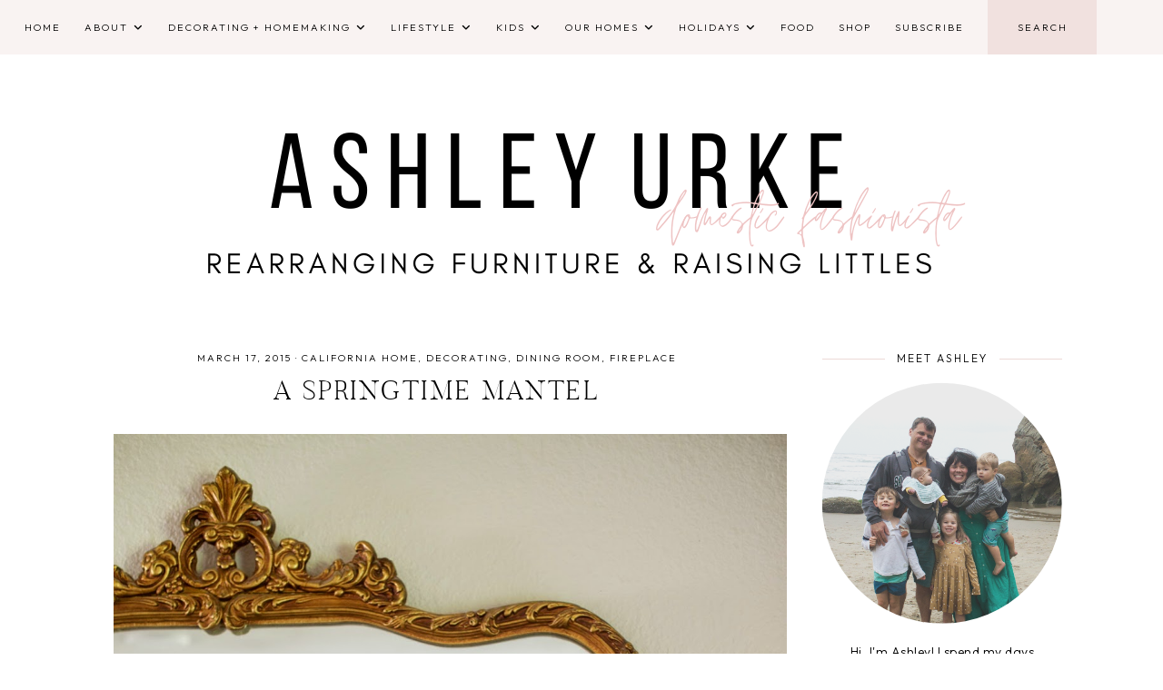

--- FILE ---
content_type: text/html; charset=utf-8
request_url: https://www.google.com/recaptcha/api2/aframe
body_size: 266
content:
<!DOCTYPE HTML><html><head><meta http-equiv="content-type" content="text/html; charset=UTF-8"></head><body><script nonce="JD206ZO-YcJPUfo1E_01jA">/** Anti-fraud and anti-abuse applications only. See google.com/recaptcha */ try{var clients={'sodar':'https://pagead2.googlesyndication.com/pagead/sodar?'};window.addEventListener("message",function(a){try{if(a.source===window.parent){var b=JSON.parse(a.data);var c=clients[b['id']];if(c){var d=document.createElement('img');d.src=c+b['params']+'&rc='+(localStorage.getItem("rc::a")?sessionStorage.getItem("rc::b"):"");window.document.body.appendChild(d);sessionStorage.setItem("rc::e",parseInt(sessionStorage.getItem("rc::e")||0)+1);localStorage.setItem("rc::h",'1770119588146');}}}catch(b){}});window.parent.postMessage("_grecaptcha_ready", "*");}catch(b){}</script></body></html>

--- FILE ---
content_type: text/javascript; charset=UTF-8
request_url: https://www.domesticfashionista.com/feeds/posts/default/-/dining%20room?alt=json-in-script&callback=related_results_labels_thumbs&max-results=30
body_size: 98908
content:
// API callback
related_results_labels_thumbs({"version":"1.0","encoding":"UTF-8","feed":{"xmlns":"http://www.w3.org/2005/Atom","xmlns$openSearch":"http://a9.com/-/spec/opensearchrss/1.0/","xmlns$blogger":"http://schemas.google.com/blogger/2008","xmlns$georss":"http://www.georss.org/georss","xmlns$gd":"http://schemas.google.com/g/2005","xmlns$thr":"http://purl.org/syndication/thread/1.0","id":{"$t":"tag:blogger.com,1999:blog-1570877284883687139"},"updated":{"$t":"2026-02-01T16:07:34.865-08:00"},"category":[{"term":"lifestyle"},{"term":"decorating"},{"term":"Holiday Home"},{"term":"creating"},{"term":"kids"},{"term":"entertaining"},{"term":"food"},{"term":"simple living"},{"term":"homemaking"},{"term":"baby"},{"term":"Christmas"},{"term":"my home"},{"term":"outdoors"},{"term":"motherhood"},{"term":"kids activities"},{"term":"life"},{"term":"marriage"},{"term":"fashion"},{"term":"DIY"},{"term":"family"},{"term":"travel"},{"term":"Washington Home"},{"term":"desserts"},{"term":"fall"},{"term":"photography"},{"term":"crafting"},{"term":"Valentine's Day"},{"term":"digital scrapbooking"},{"term":"Halloween"},{"term":"Virginia"},{"term":"Virginia Home"},{"term":"blogging"},{"term":"organizing"},{"term":"Easter"},{"term":"31 Days of Creative Homemaking"},{"term":"31 Days of Serving My Husband"},{"term":"hosting"},{"term":"wedding"},{"term":"Washington"},{"term":"painting"},{"term":"parties"},{"term":"my simple life"},{"term":"California Home"},{"term":"kids birthday parties"},{"term":"summer"},{"term":"Simple Blogging"},{"term":"saving money"},{"term":"spring"},{"term":"being at home"},{"term":"dining room"},{"term":"drinks"},{"term":"sewing"},{"term":"MOMS Group"},{"term":"being a wife"},{"term":"New Years"},{"term":"Thankfulness Thursdays"},{"term":"bedroom"},{"term":"Saint Patrick's Day"},{"term":"diet"},{"term":"kitchen"},{"term":"4th of July"},{"term":"California"},{"term":"Featured"},{"term":"Thanksgiving"},{"term":"kid rooms"},{"term":"preschool"},{"term":"Gift Wrap"},{"term":"living room"},{"term":"thoughts on life"},{"term":"Cross Country Move"},{"term":"Paris"},{"term":"chalkboards"},{"term":"love"},{"term":"photography tips and tricks"},{"term":"thrifting"},{"term":"Deceptively Delicious"},{"term":"Mother's Day"},{"term":"toys"},{"term":"video"},{"term":"Ladie's Valentine's Day Tea"},{"term":"fireplace"},{"term":"free printable"},{"term":"gardening"},{"term":"cardboard vehicles"},{"term":"nursery"},{"term":"protein shakes"},{"term":"Donald Miller"},{"term":"Father's Day"},{"term":"banners"},{"term":"books"},{"term":"etsy shop"},{"term":"holiday dessert party"},{"term":"housekeeping"},{"term":"what's in my bag"},{"term":"occasions bin"},{"term":"tile mat"},{"term":"Chinese New Year"},{"term":"DIY Blogging"},{"term":"Recipe Index"},{"term":"Royal Caribbean Cruise"},{"term":"Urke Photography"},{"term":"bathroom"},{"term":"coffee"},{"term":"craft day"},{"term":"favorites"},{"term":"guest bedroom"},{"term":"office"},{"term":"skinny eats"},{"term":"Freebies"},{"term":"Women's Group"},{"term":"building"},{"term":"entryway"},{"term":"gallery walls"},{"term":"hardwood floors"},{"term":"lent"},{"term":"menu plan"},{"term":"plants"},{"term":"school"},{"term":"Cross Country Road Trip"},{"term":"Iceland"},{"term":"Seattle"},{"term":"aprons"},{"term":"guest post"},{"term":"ice cream"},{"term":"tablescape"},{"term":"American Girl Dolls"},{"term":"Domestic Fashionista Cooks"},{"term":"Reviews\/Giveaways"},{"term":"Space Birthday Party"},{"term":"accessories"},{"term":"depression"},{"term":"green living"},{"term":"paleo"},{"term":"play dates"},{"term":"soup"},{"term":"wellness"},{"term":"31 Days of Creative Homemaking Ebook"},{"term":"31 Days of Creative Homemaking Ebook Release"},{"term":"31 Days of Serving My Husband Affiliate"},{"term":"31 Days of Serving My Husband Ebook"},{"term":"About"},{"term":"Better Homes and Gardens"},{"term":"Ebook Affiliate Program"},{"term":"Food Network Commercial"},{"term":"For Chic Sake"},{"term":"Friday Links"},{"term":"Oregon"},{"term":"Victoria BC"},{"term":"Washington D.C."},{"term":"boy room"},{"term":"chili"},{"term":"faith"},{"term":"film"},{"term":"furniture"},{"term":"holiday links"},{"term":"intentional living"},{"term":"laundry room"}],"title":{"type":"text","$t":"Domestic Fashionista"},"subtitle":{"type":"html","$t":"Rearranging furniture and raising littles"},"link":[{"rel":"http://schemas.google.com/g/2005#feed","type":"application/atom+xml","href":"https:\/\/www.domesticfashionista.com\/feeds\/posts\/default"},{"rel":"self","type":"application/atom+xml","href":"https:\/\/www.blogger.com\/feeds\/1570877284883687139\/posts\/default\/-\/dining+room?alt=json-in-script\u0026max-results=30"},{"rel":"alternate","type":"text/html","href":"https:\/\/www.domesticfashionista.com\/search\/label\/dining%20room"},{"rel":"hub","href":"http://pubsubhubbub.appspot.com/"}],"author":[{"name":{"$t":"Ashley Urke | Domestic Fashionista"},"uri":{"$t":"http:\/\/www.blogger.com\/profile\/16847183842890758355"},"email":{"$t":"noreply@blogger.com"},"gd$image":{"rel":"http://schemas.google.com/g/2005#thumbnail","width":"32","height":"32","src":"\/\/blogger.googleusercontent.com\/img\/b\/R29vZ2xl\/AVvXsEj_hpki5k2HI1Oo898kuLuXjtf0l4DLAe3Yg8HAwmn-OQY2ysO9_2V8tufqGXaWL0r5-Kipzg9y3On98noypEOP7g41XbllpeAJDmhCZDURs3d2qO9wkjyOx75flPj7nn8RIwIuRxl5OP8a90Px06jDfWOmnbnr1o9qwuYGa6OEOhN28hA\/s220\/Copy%20of%20Copy%20of%20Copy%20of%20welcome(2).jpg"}}],"generator":{"version":"7.00","uri":"http://www.blogger.com","$t":"Blogger"},"openSearch$totalResults":{"$t":"21"},"openSearch$startIndex":{"$t":"1"},"openSearch$itemsPerPage":{"$t":"30"},"entry":[{"id":{"$t":"tag:blogger.com,1999:blog-1570877284883687139.post-249467179157580278"},"published":{"$t":"2016-07-25T04:00:00.000-07:00"},"updated":{"$t":"2020-05-13T11:50:44.395-07:00"},"category":[{"scheme":"http://www.blogger.com/atom/ns#","term":"baby"},{"scheme":"http://www.blogger.com/atom/ns#","term":"California Home"},{"scheme":"http://www.blogger.com/atom/ns#","term":"decorating"},{"scheme":"http://www.blogger.com/atom/ns#","term":"dining room"},{"scheme":"http://www.blogger.com/atom/ns#","term":"kids"}],"title":{"type":"text","$t":"Preparing the House for Baby: Dining Room"},"content":{"type":"html","$t":"\u003Cdiv class=\"separator\" style=\"clear: both; text-align: center;\"\u003E\n\u003Ca href=\"https:\/\/blogger.googleusercontent.com\/img\/b\/R29vZ2xl\/AVvXsEhrHPOh8Dt3fgW9CiqAhos5w01_2WiUa-OKQoy1MchevhssXVtoH1OuOlawlsB6fIAn4yjTF_tjrQeWXLIYHO_vk9Cm-PBWl66UCnoh6vMBpmvrC3hg1PUs6aO3euTCf5SNmi2exR2JXt5Z\/s1600\/Preparing+the+House+for+Baby-40.jpg\" imageanchor=\"1\" style=\"margin-left: 1em; margin-right: 1em;\"\u003E\u003Cimg border=\"0\" height=\"426\" src=\"https:\/\/blogger.googleusercontent.com\/img\/b\/R29vZ2xl\/AVvXsEhrHPOh8Dt3fgW9CiqAhos5w01_2WiUa-OKQoy1MchevhssXVtoH1OuOlawlsB6fIAn4yjTF_tjrQeWXLIYHO_vk9Cm-PBWl66UCnoh6vMBpmvrC3hg1PUs6aO3euTCf5SNmi2exR2JXt5Z\/s640\/Preparing+the+House+for+Baby-40.jpg\" width=\"640\" \/\u003E\u003C\/a\u003E\u003C\/div\u003E\n\u003Cbr \/\u003E\nThe last room that we changed up in preparation for our baby is the dining room.\u0026nbsp; I shared last week that we switched our living and dining rooms again.\u0026nbsp; It is a similar set up to what it was before we moved the living room upstairs, just minus a few pieces of furniture.\u003Cbr \/\u003E\n\u003Cbr \/\u003E\n\u003Cdiv class=\"separator\" style=\"clear: both; text-align: center;\"\u003E\n\u003Ca href=\"https:\/\/blogger.googleusercontent.com\/img\/b\/R29vZ2xl\/AVvXsEjSVTzeRv1v7NQDqOz2KQcMLdtK7qWEAm5_INMnZUkKViM7PWKWV5Hh1Bw2H7A2i22wYidQS-W8JLQkfV505SflOKVkin4HWSflfmYmM_elcbCtqA87BlMgpQvhpn-iShHPRxzT_k0adZ0C\/s1600\/Preparing+the+House+for+Baby-33.jpg\" imageanchor=\"1\" style=\"margin-left: 1em; margin-right: 1em;\"\u003E\u003Cimg border=\"0\" height=\"640\" src=\"https:\/\/blogger.googleusercontent.com\/img\/b\/R29vZ2xl\/AVvXsEjSVTzeRv1v7NQDqOz2KQcMLdtK7qWEAm5_INMnZUkKViM7PWKWV5Hh1Bw2H7A2i22wYidQS-W8JLQkfV505SflOKVkin4HWSflfmYmM_elcbCtqA87BlMgpQvhpn-iShHPRxzT_k0adZ0C\/s640\/Preparing+the+House+for+Baby-33.jpg\" width=\"426\" \/\u003E\u003C\/a\u003E\u003C\/div\u003E\n\u003Cbr \/\u003E\nIt is nice to have a little color back in this room now that we have an open mantel (that previously had our TV).\u0026nbsp; I finally got rid of the old vintage love seat we had in here for years.\u0026nbsp; It was coming apart so I sent it off to a friend who will give it some TLC and recover it for her own home.\u003Cbr \/\u003E\n\u003Cbr \/\u003E\nPlus baby stuff can take up a lot of room!\u0026nbsp; I am not sure if our hand me down baby swing will get used here, but it's been nice to have a space for it these past few months.\u0026nbsp; I figure one baby thing per room has been pretty safe and has allowed me to not feel like it is taking over the entire house.\u003Cbr \/\u003E\n\u003Cbr \/\u003E\n\u003Cdiv class=\"separator\" style=\"clear: both; text-align: center;\"\u003E\n\u003Ca href=\"https:\/\/blogger.googleusercontent.com\/img\/b\/R29vZ2xl\/AVvXsEgasMI8AlHWZYZPhKoVm4uXXT0vGKx-t_o-DD3I1EprDXmg0Twz7WCP_pajFX61xs_lDj2DpoFZcgbU7kiLyMtF3qyzGekJAgH3s9YFTmIX-Mq9iKyPmKHvusTIiGirr2y6HhNziMY3GKRU\/s1600\/Preparing+the+House+for+Baby-35.jpg\" imageanchor=\"1\" style=\"margin-left: 1em; margin-right: 1em;\"\u003E\u003Cimg border=\"0\" height=\"640\" src=\"https:\/\/blogger.googleusercontent.com\/img\/b\/R29vZ2xl\/AVvXsEgasMI8AlHWZYZPhKoVm4uXXT0vGKx-t_o-DD3I1EprDXmg0Twz7WCP_pajFX61xs_lDj2DpoFZcgbU7kiLyMtF3qyzGekJAgH3s9YFTmIX-Mq9iKyPmKHvusTIiGirr2y6HhNziMY3GKRU\/s640\/Preparing+the+House+for+Baby-35.jpg\" width=\"426\" \/\u003E\u003C\/a\u003E\u003C\/div\u003E\n\u003Cdiv class=\"separator\" style=\"clear: both; text-align: center;\"\u003E\n\u003Ca href=\"https:\/\/blogger.googleusercontent.com\/img\/b\/R29vZ2xl\/AVvXsEic4v-y7GmrDq7EpqpA_T1vJycMEmW3H-YGkgSCz-Adt7IZfrodXPkB5NiCRIxoJNDw72czisKGEHKMQrIrvdeGVOftds8ryQqgTInTjwo7ttD7RtrERmtMeUHnsp6ze4kftAUc0UsACDQR\/s1600\/Preparing+the+House+for+Baby-37.jpg\" imageanchor=\"1\" style=\"margin-left: 1em; margin-right: 1em;\"\u003E\u003Cimg border=\"0\" height=\"640\" src=\"https:\/\/blogger.googleusercontent.com\/img\/b\/R29vZ2xl\/AVvXsEic4v-y7GmrDq7EpqpA_T1vJycMEmW3H-YGkgSCz-Adt7IZfrodXPkB5NiCRIxoJNDw72czisKGEHKMQrIrvdeGVOftds8ryQqgTInTjwo7ttD7RtrERmtMeUHnsp6ze4kftAUc0UsACDQR\/s640\/Preparing+the+House+for+Baby-37.jpg\" width=\"426\" \/\u003E\u003C\/a\u003E\u003C\/div\u003E\n\u003Cbr \/\u003E\nWe kept our wing back chair in here - it's a great place to read and was a comfortable place for my pregnant body to sit when my nephews would play in here.\u003Cbr \/\u003E\n\u003Cbr \/\u003E\n\u003Cdiv class=\"separator\" style=\"clear: both; text-align: center;\"\u003E\n\u003Ca href=\"https:\/\/blogger.googleusercontent.com\/img\/b\/R29vZ2xl\/AVvXsEg_qM74p7iJ3Ve4g4T7pktZ3Nw4piCddMvZpwAYf0px3qPFwg2yd1WN_LYze8xZRB7rw-HSGZmyAjKtFNZShTaLy5F4LMODIkRF_yOhed8zI3VSb6RUOtush-QqfX0G3FdEWbOL4KRIRhyphenhyphenc\/s1600\/Preparing+the+House+for+Baby-36.jpg\" imageanchor=\"1\" style=\"margin-left: 1em; margin-right: 1em;\"\u003E\u003Cimg border=\"0\" height=\"640\" src=\"https:\/\/blogger.googleusercontent.com\/img\/b\/R29vZ2xl\/AVvXsEg_qM74p7iJ3Ve4g4T7pktZ3Nw4piCddMvZpwAYf0px3qPFwg2yd1WN_LYze8xZRB7rw-HSGZmyAjKtFNZShTaLy5F4LMODIkRF_yOhed8zI3VSb6RUOtush-QqfX0G3FdEWbOL4KRIRhyphenhyphenc\/s640\/Preparing+the+House+for+Baby-36.jpg\" width=\"426\" \/\u003E\u003C\/a\u003E\u003C\/div\u003E\n\u003Cbr \/\u003E\nWe no longer have the buffet in here as it got moved under the TV downstairs.\u0026nbsp; It now gives more open space around the dining table.\u0026nbsp; Though we won't be using it any time soon, we have the space to store our hand me down high chair.\u003Cbr \/\u003E\n\u003Cbr \/\u003E\n\u003Cdiv class=\"separator\" style=\"clear: both; text-align: center;\"\u003E\n\u003Ca href=\"https:\/\/blogger.googleusercontent.com\/img\/b\/R29vZ2xl\/AVvXsEgiGo-dIcB6ep-EoNlH3FTxPRu79uf5WF09JizSLXnkFuHCHgsPtP7kC4-pOqIkCH89YAzKGYnKp_twZaVEuaOJVcWBijks8GabulC30hEERvmJtcB7Rgkaj3uhf0GCVh8BqS7z6vIo-4Cl\/s1600\/Preparing+the+House+for+Baby-38.jpg\" imageanchor=\"1\" style=\"margin-left: 1em; margin-right: 1em;\"\u003E\u003Cimg border=\"0\" height=\"640\" src=\"https:\/\/blogger.googleusercontent.com\/img\/b\/R29vZ2xl\/AVvXsEgiGo-dIcB6ep-EoNlH3FTxPRu79uf5WF09JizSLXnkFuHCHgsPtP7kC4-pOqIkCH89YAzKGYnKp_twZaVEuaOJVcWBijks8GabulC30hEERvmJtcB7Rgkaj3uhf0GCVh8BqS7z6vIo-4Cl\/s640\/Preparing+the+House+for+Baby-38.jpg\" width=\"426\" \/\u003E\u003C\/a\u003E\u003C\/div\u003E\n\u003Cbr \/\u003E\nA new gallery wall has been styled and hung.\u0026nbsp; Same art and photos just a new variation.\u003Cbr \/\u003E\n\u003Cbr \/\u003E\n\u003Cdiv class=\"separator\" style=\"clear: both; text-align: center;\"\u003E\n\u003Ca href=\"https:\/\/blogger.googleusercontent.com\/img\/b\/R29vZ2xl\/AVvXsEhYjy6EQjMfWKHaTbXmqkLMDTpnowgpYrtYcoDfTPRvxx1OHszPHbwZGd0ayPA1Z-x_PlJy6B1tGT2dS2WxJnO2O2xRVpHrzEZKFKMhjY_iNa32Fm5KdNjmcgJDRz5BPsHDCgIZAxTe8KzX\/s1600\/Preparing+the+House+for+Baby-39.jpg\" imageanchor=\"1\" style=\"margin-left: 1em; margin-right: 1em;\"\u003E\u003Cimg border=\"0\" height=\"426\" src=\"https:\/\/blogger.googleusercontent.com\/img\/b\/R29vZ2xl\/AVvXsEhYjy6EQjMfWKHaTbXmqkLMDTpnowgpYrtYcoDfTPRvxx1OHszPHbwZGd0ayPA1Z-x_PlJy6B1tGT2dS2WxJnO2O2xRVpHrzEZKFKMhjY_iNa32Fm5KdNjmcgJDRz5BPsHDCgIZAxTe8KzX\/s640\/Preparing+the+House+for+Baby-39.jpg\" width=\"640\" \/\u003E\u003C\/a\u003E\u003C\/div\u003E\n\u003Cbr \/\u003E\nWhile we aren't using the dining table a ton these days, it is convenient to have a place to set things down when we come through the door.\u0026nbsp; I try to keep it clean but having a surface to put things down on versus on the floor comes in handy.\u003Cbr \/\u003E\n\u003Cbr \/\u003E\n\u003Cdiv class=\"separator\" style=\"clear: both; text-align: center;\"\u003E\n\u003Ca href=\"https:\/\/blogger.googleusercontent.com\/img\/b\/R29vZ2xl\/AVvXsEhheTPpmEgUCQtQ3VChewRj_0fhnPPPvGPrMc9PHDAWNUBaoYi-vT_iYpmX6fbIMwLQiNQiIfIaeLOEv7LgApmuecxcgf8tHHNEtC2T_2HS3sz_jrUn7JCv6eC2rF5RadMpAA0Rbi6NOlkH\/s1600\/Preparing+the+House+for+Baby-44.jpg\" imageanchor=\"1\" style=\"margin-left: 1em; margin-right: 1em;\"\u003E\u003Cimg border=\"0\" height=\"640\" src=\"https:\/\/blogger.googleusercontent.com\/img\/b\/R29vZ2xl\/AVvXsEhheTPpmEgUCQtQ3VChewRj_0fhnPPPvGPrMc9PHDAWNUBaoYi-vT_iYpmX6fbIMwLQiNQiIfIaeLOEv7LgApmuecxcgf8tHHNEtC2T_2HS3sz_jrUn7JCv6eC2rF5RadMpAA0Rbi6NOlkH\/s640\/Preparing+the+House+for+Baby-44.jpg\" width=\"426\" \/\u003E\u003C\/a\u003E\u003C\/div\u003E\n\u003Cdiv class=\"separator\" style=\"clear: both; text-align: center;\"\u003E\n\u003Ca href=\"https:\/\/blogger.googleusercontent.com\/img\/b\/R29vZ2xl\/AVvXsEieyteTP0mcc9eQ8ecruuXa__AyNFn9CFIai4SI95lfrwdhghAUFgI01lIivbgB-leTIpNUzYMJHLFt8cyQXEGazd32H87guTEg5Hvzjoz1YM_HBEwWg0spgFXX8U6BhaJ7iMmR5x_cWWCM\/s1600\/Preparing+the+House+for+Baby-41.jpg\" imageanchor=\"1\" style=\"margin-left: 1em; margin-right: 1em;\"\u003E\u003Cimg border=\"0\" height=\"640\" src=\"https:\/\/blogger.googleusercontent.com\/img\/b\/R29vZ2xl\/AVvXsEieyteTP0mcc9eQ8ecruuXa__AyNFn9CFIai4SI95lfrwdhghAUFgI01lIivbgB-leTIpNUzYMJHLFt8cyQXEGazd32H87guTEg5Hvzjoz1YM_HBEwWg0spgFXX8U6BhaJ7iMmR5x_cWWCM\/s640\/Preparing+the+House+for+Baby-41.jpg\" width=\"426\" \/\u003E\u003C\/a\u003E\u003C\/div\u003E\n\u003Cdiv class=\"separator\" style=\"clear: both; text-align: center;\"\u003E\n\u003Ca href=\"https:\/\/blogger.googleusercontent.com\/img\/b\/R29vZ2xl\/AVvXsEhlH6ZBXZ7x9frqUWk5n80zx-29zHSY3CrCOBvw5Y1DyjeMGt-saxyVql5_XzXR-zU2bJBpZz8AlfqGvEtQcCWDCUPfz-eF9bOkvRoBQnyZTOns3viws9y42lApRg3Gw4VNv4bkVrzRsMPb\/s1600\/Preparing+the+House+for+Baby-45.jpg\" imageanchor=\"1\" style=\"margin-left: 1em; margin-right: 1em;\"\u003E\u003Cimg border=\"0\" height=\"640\" src=\"https:\/\/blogger.googleusercontent.com\/img\/b\/R29vZ2xl\/AVvXsEhlH6ZBXZ7x9frqUWk5n80zx-29zHSY3CrCOBvw5Y1DyjeMGt-saxyVql5_XzXR-zU2bJBpZz8AlfqGvEtQcCWDCUPfz-eF9bOkvRoBQnyZTOns3viws9y42lApRg3Gw4VNv4bkVrzRsMPb\/s640\/Preparing+the+House+for+Baby-45.jpg\" width=\"426\" \/\u003E\u003C\/a\u003E\u003C\/div\u003E\n\u003Cdiv class=\"separator\" style=\"clear: both; text-align: center;\"\u003E\n\u003Ca href=\"https:\/\/blogger.googleusercontent.com\/img\/b\/R29vZ2xl\/AVvXsEgP1XOO7BBsdSVlh8kg49rhLNrDvcHpe1lHsog52MOayRN4xXEKaHcaofonreEfUVfX91ORaguJVuhdkNxSgYzv7qYjnQAkQHIDuwCC2rxGCbRCMq8xAnksNwRLnXmtcYNk2ClJAtoyU_OK\/s1600\/Preparing+the+House+for+Baby-46.jpg\" imageanchor=\"1\" style=\"margin-left: 1em; margin-right: 1em;\"\u003E\u003Cimg border=\"0\" height=\"640\" src=\"https:\/\/blogger.googleusercontent.com\/img\/b\/R29vZ2xl\/AVvXsEgP1XOO7BBsdSVlh8kg49rhLNrDvcHpe1lHsog52MOayRN4xXEKaHcaofonreEfUVfX91ORaguJVuhdkNxSgYzv7qYjnQAkQHIDuwCC2rxGCbRCMq8xAnksNwRLnXmtcYNk2ClJAtoyU_OK\/s640\/Preparing+the+House+for+Baby-46.jpg\" width=\"426\" \/\u003E\u003C\/a\u003E\u003C\/div\u003E\n\u003Cbr \/\u003E\nBy the back door, I put out a little basket for my nephew's sandals that they wear when we go outside.\u0026nbsp; Also my fiddle leaf fig loves it's new spot.\u0026nbsp; It hasn't looked this healthy in years (which isn't saying much)!\u003Cbr \/\u003E\n\u003Cbr \/\u003E\n\u003Cdiv class=\"separator\" style=\"clear: both; text-align: center;\"\u003E\n\u003Ca href=\"https:\/\/blogger.googleusercontent.com\/img\/b\/R29vZ2xl\/AVvXsEilFZDScijPYQVnAGIMYLw17ShB-X75st83puSFqw2-bOChClrdZGFDktgu9bFZ7m-y2_LAxIVmjNE4kmsUe3vQ4FgKiwgj8AaqNaQwMhl1cWG93PGryfbo-uIt4pqHqfbItlGWaF1tI25W\/s1600\/Preparing+the+House+for+Baby-48.jpg\" imageanchor=\"1\" style=\"margin-left: 1em; margin-right: 1em;\"\u003E\u003Cimg border=\"0\" height=\"640\" src=\"https:\/\/blogger.googleusercontent.com\/img\/b\/R29vZ2xl\/AVvXsEilFZDScijPYQVnAGIMYLw17ShB-X75st83puSFqw2-bOChClrdZGFDktgu9bFZ7m-y2_LAxIVmjNE4kmsUe3vQ4FgKiwgj8AaqNaQwMhl1cWG93PGryfbo-uIt4pqHqfbItlGWaF1tI25W\/s640\/Preparing+the+House+for+Baby-48.jpg\" width=\"426\" \/\u003E\u003C\/a\u003E\u003C\/div\u003E\n\u003Cdiv class=\"separator\" style=\"clear: both; text-align: center;\"\u003E\n\u003Ca href=\"https:\/\/blogger.googleusercontent.com\/img\/b\/R29vZ2xl\/AVvXsEhR-EIwpR0tBuHZR-j-8B9ao1iUUJ5IJBzAafNcYnxAet3pGe5HW5notc5IQpRKVld62f4gPMVEcboocoUjcISWvuogoCTXylOtAVU1IhOC6hEvWpBJB_B6Dq9-2serZXCh_SHo00B2ZjQJ\/s1600\/Preparing+the+House+for+Baby-49.jpg\" imageanchor=\"1\" style=\"margin-left: 1em; margin-right: 1em;\"\u003E\u003Cimg border=\"0\" height=\"640\" src=\"https:\/\/blogger.googleusercontent.com\/img\/b\/R29vZ2xl\/AVvXsEhR-EIwpR0tBuHZR-j-8B9ao1iUUJ5IJBzAafNcYnxAet3pGe5HW5notc5IQpRKVld62f4gPMVEcboocoUjcISWvuogoCTXylOtAVU1IhOC6hEvWpBJB_B6Dq9-2serZXCh_SHo00B2ZjQJ\/s640\/Preparing+the+House+for+Baby-49.jpg\" width=\"426\" \/\u003E\u003C\/a\u003E\u003C\/div\u003E\n\u003Cbr \/\u003E\nI bought another fern for the summer that lasted just long enough for these photos.\u0026nbsp; It's had a good couple months but between my lack of watering and the summer heat, it's not looking so great.\u0026nbsp; I really do love it for the first couple of weeks but it doesn't seem to do that well for me.\u0026nbsp; I will have to consider a more forgiving plant next time.\u003Cbr \/\u003E\n\u003Cbr \/\u003E\n\u003Cdiv class=\"separator\" style=\"clear: both; text-align: center;\"\u003E\n\u003Ca href=\"https:\/\/blogger.googleusercontent.com\/img\/b\/R29vZ2xl\/AVvXsEj5HjX570j6FreawFvtMjGowSkSmNgB7_I_SFCpTxuNQ7aG_wgbMvaKLgKMyC0B05lMWWe6JgnmsBKGEAGFGAmAuYBHJ0CYgbmFzCQTNt2V8XyIDJSxhgyNytwU3aBcEaD3QjxTJXpKLcWy\/s1600\/Preparing+the+House+for+Baby-50.jpg\" imageanchor=\"1\" style=\"margin-left: 1em; margin-right: 1em;\"\u003E\u003Cimg border=\"0\" height=\"640\" src=\"https:\/\/blogger.googleusercontent.com\/img\/b\/R29vZ2xl\/AVvXsEj5HjX570j6FreawFvtMjGowSkSmNgB7_I_SFCpTxuNQ7aG_wgbMvaKLgKMyC0B05lMWWe6JgnmsBKGEAGFGAmAuYBHJ0CYgbmFzCQTNt2V8XyIDJSxhgyNytwU3aBcEaD3QjxTJXpKLcWy\/s640\/Preparing+the+House+for+Baby-50.jpg\" width=\"426\" \/\u003E\u003C\/a\u003E\u003C\/div\u003E\n\u003Cbr \/\u003E\nWe have also had this trunk I borrowed from my parents to hold all my nephew's toys in over the past few months.\u0026nbsp; Before I had a basket of toys in each room but in preparing for the baby and that my nephews would no longer be over as often, I wanted to corral them all in one place.\u0026nbsp; I have purged quite a few of their toys that I have decided I didn't want to keep for myself.\u0026nbsp; So everything now fits nicely into one trunk for when they do come over but will no longer be used on a weekly basis.\u003Cbr \/\u003E\n\u003Cbr \/\u003E\n\u003Cdiv class=\"separator\" style=\"clear: both; text-align: center;\"\u003E\n\u003Ca href=\"https:\/\/blogger.googleusercontent.com\/img\/b\/R29vZ2xl\/AVvXsEib9GHMYa5d-aOOYEMAueYhiYt3e5e_6C3ey9mA4gyrhcp2rjcgAU7onGQHaWx2nanRqKmgu6D3SKudE1BPB-mrYfxTBl6L_L85308ZfQmkpw9UNc4vChQbLyJAZO1JdjBVAD0qbM6wvWHF\/s1600\/Preparing+the+House+for+Baby-51.jpg\" imageanchor=\"1\" style=\"margin-left: 1em; margin-right: 1em;\"\u003E\u003Cimg border=\"0\" height=\"640\" src=\"https:\/\/blogger.googleusercontent.com\/img\/b\/R29vZ2xl\/AVvXsEib9GHMYa5d-aOOYEMAueYhiYt3e5e_6C3ey9mA4gyrhcp2rjcgAU7onGQHaWx2nanRqKmgu6D3SKudE1BPB-mrYfxTBl6L_L85308ZfQmkpw9UNc4vChQbLyJAZO1JdjBVAD0qbM6wvWHF\/s640\/Preparing+the+House+for+Baby-51.jpg\" width=\"426\" \/\u003E\u003C\/a\u003E\u003C\/div\u003E\n\u003Cbr \/\u003E\nThe house has been turned upside down quite a bit over the past few months.\u0026nbsp; But it has been all worth it to have a clutter free space for our baby's arrival.\u0026nbsp; We have room for baby things as well as space to spread out as we hunker down in the first few weeks of parenting.\u0026nbsp; We have room for guests and open cleared off spaces to keep me sane!\u0026nbsp; "},"link":[{"rel":"replies","type":"application/atom+xml","href":"https:\/\/www.domesticfashionista.com\/feeds\/249467179157580278\/comments\/default","title":"Post Comments"},{"rel":"replies","type":"text/html","href":"https:\/\/www.domesticfashionista.com\/2016\/07\/preparing-house-for-baby-dining-room.html#comment-form","title":"0 Comments"},{"rel":"edit","type":"application/atom+xml","href":"https:\/\/www.blogger.com\/feeds\/1570877284883687139\/posts\/default\/249467179157580278"},{"rel":"self","type":"application/atom+xml","href":"https:\/\/www.blogger.com\/feeds\/1570877284883687139\/posts\/default\/249467179157580278"},{"rel":"alternate","type":"text/html","href":"https:\/\/www.domesticfashionista.com\/2016\/07\/preparing-house-for-baby-dining-room.html","title":"Preparing the House for Baby: Dining Room"}],"author":[{"name":{"$t":"Ashley Urke | Domestic Fashionista"},"uri":{"$t":"http:\/\/www.blogger.com\/profile\/16847183842890758355"},"email":{"$t":"noreply@blogger.com"},"gd$image":{"rel":"http://schemas.google.com/g/2005#thumbnail","width":"32","height":"32","src":"\/\/blogger.googleusercontent.com\/img\/b\/R29vZ2xl\/AVvXsEj_hpki5k2HI1Oo898kuLuXjtf0l4DLAe3Yg8HAwmn-OQY2ysO9_2V8tufqGXaWL0r5-Kipzg9y3On98noypEOP7g41XbllpeAJDmhCZDURs3d2qO9wkjyOx75flPj7nn8RIwIuRxl5OP8a90Px06jDfWOmnbnr1o9qwuYGa6OEOhN28hA\/s220\/Copy%20of%20Copy%20of%20Copy%20of%20welcome(2).jpg"}}],"media$thumbnail":{"xmlns$media":"http://search.yahoo.com/mrss/","url":"https:\/\/blogger.googleusercontent.com\/img\/b\/R29vZ2xl\/AVvXsEhrHPOh8Dt3fgW9CiqAhos5w01_2WiUa-OKQoy1MchevhssXVtoH1OuOlawlsB6fIAn4yjTF_tjrQeWXLIYHO_vk9Cm-PBWl66UCnoh6vMBpmvrC3hg1PUs6aO3euTCf5SNmi2exR2JXt5Z\/s72-c\/Preparing+the+House+for+Baby-40.jpg","height":"72","width":"72"},"thr$total":{"$t":"0"}},{"id":{"$t":"tag:blogger.com,1999:blog-1570877284883687139.post-8422524479612905138"},"published":{"$t":"2015-11-18T04:00:00.001-08:00"},"updated":{"$t":"2018-02-08T12:17:38.033-08:00"},"category":[{"scheme":"http://www.blogger.com/atom/ns#","term":"California Home"},{"scheme":"http://www.blogger.com/atom/ns#","term":"decorating"},{"scheme":"http://www.blogger.com/atom/ns#","term":"dining room"}],"title":{"type":"text","$t":"Our New Dining Room Space"},"content":{"type":"html","$t":"\u003Cdiv class=\"separator\" style=\"clear: both; text-align: center;\"\u003E\n\u003Ca href=\"https:\/\/blogger.googleusercontent.com\/img\/b\/R29vZ2xl\/AVvXsEiDimmJSkyyat9KHx7JxBSsFBQmvGNkTlaXneW9Yjf6m2tX2HSz7YfDmPeII0bywYJkOYdOas597G51r9fQnCUJ1DylbXdTFso6a8fvfJ_lNjN8018pIfSSQIiSzm0NRn78M85ajEqDjPSH\/s1600\/Switching+Dining+and+Living+Rooms-48.jpg\" imageanchor=\"1\" style=\"margin-left: 1em; margin-right: 1em;\"\u003E\u003Cimg border=\"0\" height=\"426\" src=\"https:\/\/blogger.googleusercontent.com\/img\/b\/R29vZ2xl\/AVvXsEiDimmJSkyyat9KHx7JxBSsFBQmvGNkTlaXneW9Yjf6m2tX2HSz7YfDmPeII0bywYJkOYdOas597G51r9fQnCUJ1DylbXdTFso6a8fvfJ_lNjN8018pIfSSQIiSzm0NRn78M85ajEqDjPSH\/s640\/Switching+Dining+and+Living+Rooms-48.jpg\" width=\"640\" \/\u003E\u003C\/a\u003E\u003C\/div\u003E\n\u003Cbr \/\u003E\nToday I am excited to share our new dining room with you.\u0026nbsp; Since the day we bought the house, this room has always been our living room.\u0026nbsp; But switching our dining and living rooms has allowed us to use our home in a way that better serves our daily needs.\u0026nbsp; \u003Cbr \/\u003E\n\u003Cbr \/\u003E\n\u003Cdiv class=\"separator\" style=\"clear: both; text-align: center;\"\u003E\n\u003Ca href=\"https:\/\/blogger.googleusercontent.com\/img\/b\/R29vZ2xl\/AVvXsEhYOmR-4hyphenhyphenwibCK0QMmdmZAGxHRfL62i3ndLzgNtRq6K3_Db7jA0sNN2SZEKFOJe0OBpoAa2sRFH_syln1pPox0h2LmsVkk965POtUdhM_VmJA6kea7a3qJ8if1_MNfE9uSB-8Y_CYyB7jL\/s1600\/Switching+Dining+and+Living+Rooms-45.jpg\" imageanchor=\"1\" style=\"margin-left: 1em; margin-right: 1em;\"\u003E\u003Cimg border=\"0\" height=\"640\" src=\"https:\/\/blogger.googleusercontent.com\/img\/b\/R29vZ2xl\/AVvXsEhYOmR-4hyphenhyphenwibCK0QMmdmZAGxHRfL62i3ndLzgNtRq6K3_Db7jA0sNN2SZEKFOJe0OBpoAa2sRFH_syln1pPox0h2LmsVkk965POtUdhM_VmJA6kea7a3qJ8if1_MNfE9uSB-8Y_CYyB7jL\/s640\/Switching+Dining+and+Living+Rooms-45.jpg\" width=\"426\" \/\u003E\u003C\/a\u003E\u003C\/div\u003E\n\u003Cbr \/\u003E\nThis room is much longer and so using it for our long dining table just seems to make more sense.\u0026nbsp; I took down all our existing decor and started fresh with the new setup.\u0026nbsp; Much like our new living room, I did an arched gallery wall around the door to our laundry room.\u0026nbsp; I am finding that this new look of gallery walls is being used to draw your eyes to certain focal points.\u0026nbsp; Because this wall is so long as it goes up the staircase, the dark color seems lighter when your eyes are drawn to the white door. \u003Cbr \/\u003E\n\u003Cbr \/\u003E\n\u003Cdiv class=\"separator\" style=\"clear: both; text-align: center;\"\u003E\n\u003Ca href=\"https:\/\/blogger.googleusercontent.com\/img\/b\/R29vZ2xl\/AVvXsEhEpijJZyYF77ws1iESvfAQj52MxFnuUq6tz10tNHklugTK5VoPUdyZbeH7r-Y0aWFON3M9rWCO6iLGQGu18k_Um4BVv3oRtGxt-MgNXVIwMsxOOk2e-SYX2tt41lmoXlk3DV9LB2w-_eBM\/s1600\/Switching+Dining+and+Living+Rooms-46.jpg\" imageanchor=\"1\" style=\"margin-left: 1em; margin-right: 1em;\"\u003E\u003Cimg border=\"0\" height=\"640\" src=\"https:\/\/blogger.googleusercontent.com\/img\/b\/R29vZ2xl\/AVvXsEhEpijJZyYF77ws1iESvfAQj52MxFnuUq6tz10tNHklugTK5VoPUdyZbeH7r-Y0aWFON3M9rWCO6iLGQGu18k_Um4BVv3oRtGxt-MgNXVIwMsxOOk2e-SYX2tt41lmoXlk3DV9LB2w-_eBM\/s640\/Switching+Dining+and+Living+Rooms-46.jpg\" width=\"426\" \/\u003E\u003C\/a\u003E\u003C\/div\u003E\n\u003Cdiv class=\"separator\" style=\"clear: both; text-align: center;\"\u003E\n\u003Ca href=\"https:\/\/blogger.googleusercontent.com\/img\/b\/R29vZ2xl\/AVvXsEinlHAA_ARr_JUXwjKEG0ldfIOJJD1Qtx0Lqf-4x7KKLoHV0nIJBuz0xNNBoJc7dJCP_uiKzbwfDihlFW25AHH4ePOIXYud02PVYwl8uASJztVkXDen6mg3yrLH7Cbl6pAxBfSEVqUZIT76\/s1600\/Switching+Dining+and+Living+Rooms-49.jpg\" imageanchor=\"1\" style=\"margin-left: 1em; margin-right: 1em;\"\u003E\u003Cimg border=\"0\" height=\"640\" src=\"https:\/\/blogger.googleusercontent.com\/img\/b\/R29vZ2xl\/AVvXsEinlHAA_ARr_JUXwjKEG0ldfIOJJD1Qtx0Lqf-4x7KKLoHV0nIJBuz0xNNBoJc7dJCP_uiKzbwfDihlFW25AHH4ePOIXYud02PVYwl8uASJztVkXDen6mg3yrLH7Cbl6pAxBfSEVqUZIT76\/s640\/Switching+Dining+and+Living+Rooms-49.jpg\" width=\"426\" \/\u003E\u003C\/a\u003E\u003C\/div\u003E\n\u003Cbr \/\u003E\nThe wood shelf was in this room before and just got moved over.\u0026nbsp; The white buffet got moved down from the original dining room and the other white dresser we had under our TV I sold on Craigslist.\u0026nbsp; Getting rid of such a large piece of furniture that we no longer needed opened up a lot of extra space in the room. \u003Cbr \/\u003E\n\u003Cbr \/\u003E\n\u003Cdiv class=\"separator\" style=\"clear: both; text-align: center;\"\u003E\n\u003Ca href=\"https:\/\/blogger.googleusercontent.com\/img\/b\/R29vZ2xl\/AVvXsEjumcxmPfWNgnRbjk0mvAVORYgSkrF13JzUMwvKfrjs3mLWsFIVXd0F6Yxhcm8ay3KX2GQpnYf-E4U-71P8P-l9qEoJEpxqYXD8CIGg-895_jdtq6mPlszVaqA-_oKU8ik9YvhdjAvQwCs6\/s1600\/Switching+Dining+and+Living+Rooms-50.jpg\" imageanchor=\"1\" style=\"margin-left: 1em; margin-right: 1em;\"\u003E\u003Cimg border=\"0\" height=\"640\" src=\"https:\/\/blogger.googleusercontent.com\/img\/b\/R29vZ2xl\/AVvXsEjumcxmPfWNgnRbjk0mvAVORYgSkrF13JzUMwvKfrjs3mLWsFIVXd0F6Yxhcm8ay3KX2GQpnYf-E4U-71P8P-l9qEoJEpxqYXD8CIGg-895_jdtq6mPlszVaqA-_oKU8ik9YvhdjAvQwCs6\/s640\/Switching+Dining+and+Living+Rooms-50.jpg\" width=\"426\" \/\u003E\u003C\/a\u003E\u003C\/div\u003E\n\u003Cbr \/\u003E\nThe shelving unit doubles as storage as well as a decorative display.\u0026nbsp; The top shelves hold picture frames, photo books, and books. \u003Cbr \/\u003E\n\u003Cbr \/\u003E\n\u003Cdiv class=\"separator\" style=\"clear: both; text-align: center;\"\u003E\n\u003Ca href=\"https:\/\/blogger.googleusercontent.com\/img\/b\/R29vZ2xl\/AVvXsEjUKj5SIJlLM6Nn1jT1LlfasW2ExOdBUFslz5d-j9RL-ZcBsPsunHpxhUFiEB4pwhB0bejehcVwXSGEiIQ1rQwEBR5GXGQsIy_bPYfNu7vwTwgnvRrU1i7leVMWodn3WRkAwGG3JosXbB4g\/s1600\/Switching+Dining+and+Living+Rooms-51.jpg\" imageanchor=\"1\" style=\"margin-left: 1em; margin-right: 1em;\"\u003E\u003Cimg border=\"0\" height=\"640\" src=\"https:\/\/blogger.googleusercontent.com\/img\/b\/R29vZ2xl\/AVvXsEjUKj5SIJlLM6Nn1jT1LlfasW2ExOdBUFslz5d-j9RL-ZcBsPsunHpxhUFiEB4pwhB0bejehcVwXSGEiIQ1rQwEBR5GXGQsIy_bPYfNu7vwTwgnvRrU1i7leVMWodn3WRkAwGG3JosXbB4g\/s640\/Switching+Dining+and+Living+Rooms-51.jpg\" width=\"424\" \/\u003E\u003C\/a\u003E\u003C\/div\u003E\n\u003Cdiv class=\"separator\" style=\"clear: both; text-align: center;\"\u003E\n\u003C\/div\u003E\n\u003Cdiv class=\"separator\" style=\"clear: both; text-align: center;\"\u003E\n\u003Ca href=\"https:\/\/blogger.googleusercontent.com\/img\/b\/R29vZ2xl\/AVvXsEhRypxUSDHjRq3eucKsn-0aRliINeq7kM8K2bV5joW7Vdnkiz4YpYpYotDf9d_WU9LNf1zNBrMNgpJ2sOevFMB-jRk1SJcKBy91e1fHG0Olh8BiFUzuCXiJJQVES7VL9BPx3Bs5XaNYz7N-\/s1600\/Switching+Dining+and+Living+Rooms-56.jpg\" imageanchor=\"1\" style=\"margin-left: 1em; margin-right: 1em;\"\u003E\u003Cimg border=\"0\" height=\"640\" src=\"https:\/\/blogger.googleusercontent.com\/img\/b\/R29vZ2xl\/AVvXsEhRypxUSDHjRq3eucKsn-0aRliINeq7kM8K2bV5joW7Vdnkiz4YpYpYotDf9d_WU9LNf1zNBrMNgpJ2sOevFMB-jRk1SJcKBy91e1fHG0Olh8BiFUzuCXiJJQVES7VL9BPx3Bs5XaNYz7N-\/s640\/Switching+Dining+and+Living+Rooms-56.jpg\" width=\"426\" \/\u003E\u003C\/a\u003E\u003C\/div\u003E\n\u003Cbr \/\u003E\nThe bottom two shelves serve as storing the not so pretty stuff.\u0026nbsp; Because the dining table is in the middle of the room, you don't even really notice the lower shelves.\u0026nbsp; We have our Wii and overflow DVD's in baskets along with a few of my scrapbooks. \u003Cbr \/\u003E\n\u003Cbr \/\u003E\n\u003Cdiv class=\"separator\" style=\"clear: both; text-align: center;\"\u003E\n\u003Ca href=\"https:\/\/blogger.googleusercontent.com\/img\/b\/R29vZ2xl\/AVvXsEh5hCVcnThD-1SuAHBu5_1ehApAdIowcrmvwmgq7C84wG3JsL5Fttlf9e9eum9pF9XkFqKHjOdBXZv6VUtJfmDM_rc9AF31QkznZNi1W9XD9Wghen1nnmN5WEEvmsWeKPy-yA_PRlz16_kg\/s1600\/Switching+Dining+and+Living+Rooms-57.jpg\" imageanchor=\"1\" style=\"margin-left: 1em; margin-right: 1em;\"\u003E\u003Cimg border=\"0\" height=\"640\" src=\"https:\/\/blogger.googleusercontent.com\/img\/b\/R29vZ2xl\/AVvXsEh5hCVcnThD-1SuAHBu5_1ehApAdIowcrmvwmgq7C84wG3JsL5Fttlf9e9eum9pF9XkFqKHjOdBXZv6VUtJfmDM_rc9AF31QkznZNi1W9XD9Wghen1nnmN5WEEvmsWeKPy-yA_PRlz16_kg\/s640\/Switching+Dining+and+Living+Rooms-57.jpg\" width=\"426\" \/\u003E\u003C\/a\u003E\u003C\/div\u003E\n\u003Cdiv class=\"separator\" style=\"clear: both; text-align: center;\"\u003E\n\u003Ca href=\"https:\/\/blogger.googleusercontent.com\/img\/b\/R29vZ2xl\/AVvXsEhNFmrYQx-WXeNabB621mCwx0hij75nkDe0Ex_4mra-jWC4phNMmz1AKuc1ECXk2NlTRqniahrlnkU6gJ37fY4g9CuJtcbfLMJ4OZJ4nYrQMr9AiuHZl0_N5jkMd-k2-CLGUQgi9y1FKYKE\/s1600\/Switching+Dining+and+Living+Rooms-54.jpg\" imageanchor=\"1\" style=\"margin-left: 1em; margin-right: 1em;\"\u003E\u003Cimg border=\"0\" height=\"640\" src=\"https:\/\/blogger.googleusercontent.com\/img\/b\/R29vZ2xl\/AVvXsEhNFmrYQx-WXeNabB621mCwx0hij75nkDe0Ex_4mra-jWC4phNMmz1AKuc1ECXk2NlTRqniahrlnkU6gJ37fY4g9CuJtcbfLMJ4OZJ4nYrQMr9AiuHZl0_N5jkMd-k2-CLGUQgi9y1FKYKE\/s640\/Switching+Dining+and+Living+Rooms-54.jpg\" width=\"426\" \/\u003E\u003C\/a\u003E\u003C\/div\u003E\n\u003Cdiv class=\"separator\" style=\"clear: both; text-align: center;\"\u003E\n\u003Ca href=\"https:\/\/blogger.googleusercontent.com\/img\/b\/R29vZ2xl\/AVvXsEicr1AcV-vHHsIkzly46zkVVZSRmJi4bwoRDY4AiT0B359sewZn-ttPRPfgquhlEAJ61egv5_fuwqS7y_dM9yYvctYTK7GXccv_VMZ5wppdjtSJn85SsBi-o_q3ulrRAYH-kCV6cgsGYAMa\/s1600\/Switching+Dining+and+Living+Rooms-59.jpg\" imageanchor=\"1\" style=\"margin-left: 1em; margin-right: 1em;\"\u003E\u003Cimg border=\"0\" height=\"640\" src=\"https:\/\/blogger.googleusercontent.com\/img\/b\/R29vZ2xl\/AVvXsEicr1AcV-vHHsIkzly46zkVVZSRmJi4bwoRDY4AiT0B359sewZn-ttPRPfgquhlEAJ61egv5_fuwqS7y_dM9yYvctYTK7GXccv_VMZ5wppdjtSJn85SsBi-o_q3ulrRAYH-kCV6cgsGYAMa\/s640\/Switching+Dining+and+Living+Rooms-59.jpg\" width=\"426\" \/\u003E\u003C\/a\u003E\u003C\/div\u003E\n\u003Cdiv class=\"separator\" style=\"clear: both; text-align: center;\"\u003E\n\u003Ca href=\"https:\/\/blogger.googleusercontent.com\/img\/b\/R29vZ2xl\/AVvXsEjHGUIXeK_yuphQarhe7jxTRaBNSj60ab_WBnSaP1GDRGZzrIZJSJLd_xzvyyh5zIGvt-qJDOMVk7xxQ0N9Fb9HI5kq2B6Svga3_22drv0QiNLmtU5nnSu5kfRDZIPCnTSJAJfHAjCd4cmE\/s1600\/Switching+Dining+and+Living+Rooms-60.jpg\" imageanchor=\"1\" style=\"margin-left: 1em; margin-right: 1em;\"\u003E\u003Cimg border=\"0\" height=\"640\" src=\"https:\/\/blogger.googleusercontent.com\/img\/b\/R29vZ2xl\/AVvXsEjHGUIXeK_yuphQarhe7jxTRaBNSj60ab_WBnSaP1GDRGZzrIZJSJLd_xzvyyh5zIGvt-qJDOMVk7xxQ0N9Fb9HI5kq2B6Svga3_22drv0QiNLmtU5nnSu5kfRDZIPCnTSJAJfHAjCd4cmE\/s640\/Switching+Dining+and+Living+Rooms-60.jpg\" width=\"426\" \/\u003E\u003C\/a\u003E\u003C\/div\u003E\n\u003Cbr \/\u003E\nFor the buffet, I have a lot of our party type serve ware stored here.\u0026nbsp; I wanted to fill in the space to look nice but still keep it minimal so that I can serve food on it when entertaining.\u0026nbsp; I still have one more frame to fill!\u003Cbr \/\u003E\n\u003Cbr \/\u003E\n\u003Cdiv class=\"separator\" style=\"clear: both; text-align: center;\"\u003E\n\u003Ca href=\"https:\/\/blogger.googleusercontent.com\/img\/b\/R29vZ2xl\/AVvXsEgW_brrQ1ZZQRWcglEQODP4QxMnBvknurMvILYQQhdNlEdMfj4tzEhtECzBy3WKRGzfj-gbQq_T1xvMbCzXNv6UI068-FRyDdoCtMf2f11PIkRjtMOCVJA7KXqpeuBHo2Ee7HkExwflAcyD\/s1600\/Switching+Dining+and+Living+Rooms-61.jpg\" imageanchor=\"1\" style=\"margin-left: 1em; margin-right: 1em;\"\u003E\u003Cimg border=\"0\" height=\"430\" src=\"https:\/\/blogger.googleusercontent.com\/img\/b\/R29vZ2xl\/AVvXsEgW_brrQ1ZZQRWcglEQODP4QxMnBvknurMvILYQQhdNlEdMfj4tzEhtECzBy3WKRGzfj-gbQq_T1xvMbCzXNv6UI068-FRyDdoCtMf2f11PIkRjtMOCVJA7KXqpeuBHo2Ee7HkExwflAcyD\/s640\/Switching+Dining+and+Living+Rooms-61.jpg\" width=\"640\" \/\u003E\u003C\/a\u003E\u003C\/div\u003E\n\u003Cbr \/\u003E\nI downsized a lot of our frames.\u0026nbsp; I had a bunch of art and photos of Brent and I before.\u0026nbsp; This time around I wanted the frames to look more artsy so I focused on black and white photos and printing more architectural type images from places we have traveled to. \u003Cbr \/\u003E\n\u003Cbr \/\u003E\n\u003Cdiv class=\"separator\" style=\"clear: both; text-align: center;\"\u003E\n\u003Ca href=\"https:\/\/blogger.googleusercontent.com\/img\/b\/R29vZ2xl\/AVvXsEgKrWS6ZI39ws8yK4hgFMkJXjtXq25IMC3FkEwvtRYTU8HKFe1cL3VkilBzNiMgZPjSdmO1AFPwBRfAPNYXt0LKMZa3tpFOQBli9sLBh_Ew0CGN7WaWZTXr-U3cHHvUtbh4i43lhpEVw9aA\/s1600\/Switching+Dining+and+Living+Rooms-62.jpg\" imageanchor=\"1\" style=\"margin-left: 1em; margin-right: 1em;\"\u003E\u003Cimg border=\"0\" height=\"640\" src=\"https:\/\/blogger.googleusercontent.com\/img\/b\/R29vZ2xl\/AVvXsEgKrWS6ZI39ws8yK4hgFMkJXjtXq25IMC3FkEwvtRYTU8HKFe1cL3VkilBzNiMgZPjSdmO1AFPwBRfAPNYXt0LKMZa3tpFOQBli9sLBh_Ew0CGN7WaWZTXr-U3cHHvUtbh4i43lhpEVw9aA\/s640\/Switching+Dining+and+Living+Rooms-62.jpg\" width=\"426\" \/\u003E\u003C\/a\u003E\u003C\/div\u003E\n\u003Cdiv class=\"separator\" style=\"clear: both; text-align: center;\"\u003E\n\u003Ca href=\"https:\/\/blogger.googleusercontent.com\/img\/b\/R29vZ2xl\/AVvXsEg5kjpzr5s9TGMikg1QyNmS_XfBmDd3rJKbdz2EXVRN9qGPqihqHrgVaVKu8cK0y_knRuL5Om3hBMhdCQSNjNvZGPZvbSB-MCbMdUX9gmvk8ep5OS3uOXbRlGgbbydPp3XFyBBUwaAy0wZt\/s1600\/Switching+Dining+and+Living+Rooms-68.jpg\" imageanchor=\"1\" style=\"margin-left: 1em; margin-right: 1em;\"\u003E\u003Cimg border=\"0\" height=\"640\" src=\"https:\/\/blogger.googleusercontent.com\/img\/b\/R29vZ2xl\/AVvXsEg5kjpzr5s9TGMikg1QyNmS_XfBmDd3rJKbdz2EXVRN9qGPqihqHrgVaVKu8cK0y_knRuL5Om3hBMhdCQSNjNvZGPZvbSB-MCbMdUX9gmvk8ep5OS3uOXbRlGgbbydPp3XFyBBUwaAy0wZt\/s640\/Switching+Dining+and+Living+Rooms-68.jpg\" width=\"426\" \/\u003E\u003C\/a\u003E\u003C\/div\u003E\n\u003Cdiv class=\"separator\" style=\"clear: both; text-align: center;\"\u003E\n\u003Ca href=\"https:\/\/blogger.googleusercontent.com\/img\/b\/R29vZ2xl\/AVvXsEgyZu3IFyOPnTT3ThxSSGYeOmHcvZnF5pSJlFLYOV-7cmWNDHvykz4SoCBlGSXzMaLiJiUW6njaZZBUoCyF1UocEABV8wGnWF5yhifD1rW5ku7EyM3EBsVQmYOoEsIJttOGUBdS1CpunghM\/s1600\/Switching+Dining+and+Living+Rooms-71.jpg\" imageanchor=\"1\" style=\"margin-left: 1em; margin-right: 1em;\"\u003E\u003Cimg border=\"0\" height=\"640\" src=\"https:\/\/blogger.googleusercontent.com\/img\/b\/R29vZ2xl\/AVvXsEgyZu3IFyOPnTT3ThxSSGYeOmHcvZnF5pSJlFLYOV-7cmWNDHvykz4SoCBlGSXzMaLiJiUW6njaZZBUoCyF1UocEABV8wGnWF5yhifD1rW5ku7EyM3EBsVQmYOoEsIJttOGUBdS1CpunghM\/s640\/Switching+Dining+and+Living+Rooms-71.jpg\" width=\"426\" \/\u003E\u003C\/a\u003E\u003C\/div\u003E\n\u003Cdiv class=\"separator\" style=\"clear: both; text-align: center;\"\u003E\n\u003Cbr \/\u003E\u003C\/div\u003E\n\u003Cdiv class=\"separator\" style=\"clear: both; text-align: left;\"\u003E\nI absolutely love how our vintage love seat looks at the table but it is too short to really be comfortable there.\u0026nbsp; I almost sold it on Craigslist but couldn't get myself to let it go.\u0026nbsp; So until I figure out what I want to do with it (or we have a large dinner party) it sits looking all pretty at the dining table but isn't necessarily functional there.\u0026nbsp; \u003C\/div\u003E\n\u003Cdiv class=\"separator\" style=\"clear: both; text-align: center;\"\u003E\n\u003Cbr \/\u003E\u003C\/div\u003E\n\u003Cdiv class=\"separator\" style=\"clear: both; text-align: center;\"\u003E\n\u003Ca href=\"https:\/\/blogger.googleusercontent.com\/img\/b\/R29vZ2xl\/AVvXsEjZ1iKo1f2mVxPmYmd_DgmU3spDIU8-uyfIjUgs0_HZ2RstBpeRXYFUG_mJxGH1TAI2rD8KBz7scKzm0M85qgsckUjs0BqLNRqy-1vjJaaCw7gFMJS4sTW_myl2vTShRgymlFHyccI2bvst\/s1600\/Switching+Dining+and+Living+Rooms-72.jpg\" imageanchor=\"1\" style=\"margin-left: 1em; margin-right: 1em;\"\u003E\u003Cimg border=\"0\" height=\"640\" src=\"https:\/\/blogger.googleusercontent.com\/img\/b\/R29vZ2xl\/AVvXsEjZ1iKo1f2mVxPmYmd_DgmU3spDIU8-uyfIjUgs0_HZ2RstBpeRXYFUG_mJxGH1TAI2rD8KBz7scKzm0M85qgsckUjs0BqLNRqy-1vjJaaCw7gFMJS4sTW_myl2vTShRgymlFHyccI2bvst\/s640\/Switching+Dining+and+Living+Rooms-72.jpg\" width=\"426\" \/\u003E\u003C\/a\u003E\u003C\/div\u003E\n\u003Cdiv class=\"separator\" style=\"clear: both; text-align: center;\"\u003E\n\u003Ca href=\"https:\/\/blogger.googleusercontent.com\/img\/b\/R29vZ2xl\/AVvXsEhnSfM4_Xybsa4SqGAMo4nCzs1I77G9uKvlHPwJhyphenhyphen2lyMQdgIrzcya4bF7-qAoWE5My3jxv-Nca7nhbeaWupGG5EgncDOSGVtqQ9_H4i8WI44xZxKvjX4PrkKhiUQeAjUPrCYXrVZWwhBAG\/s1600\/Switching+Dining+and+Living+Rooms-76.jpg\" imageanchor=\"1\" style=\"margin-left: 1em; margin-right: 1em;\"\u003E\u003Cimg border=\"0\" height=\"640\" src=\"https:\/\/blogger.googleusercontent.com\/img\/b\/R29vZ2xl\/AVvXsEhnSfM4_Xybsa4SqGAMo4nCzs1I77G9uKvlHPwJhyphenhyphen2lyMQdgIrzcya4bF7-qAoWE5My3jxv-Nca7nhbeaWupGG5EgncDOSGVtqQ9_H4i8WI44xZxKvjX4PrkKhiUQeAjUPrCYXrVZWwhBAG\/s640\/Switching+Dining+and+Living+Rooms-76.jpg\" width=\"426\" \/\u003E\u003C\/a\u003E\u003C\/div\u003E\n\u003Cdiv class=\"separator\" style=\"clear: both; text-align: center;\"\u003E\n\u003Ca href=\"https:\/\/blogger.googleusercontent.com\/img\/b\/R29vZ2xl\/AVvXsEjsKBvJWUyvVJNho-W2i5R9-geVAZWBEGmKhL2Ui-1gNq7LAz8v4krPLDQYmf0JgxrY2iL5EA0lNjsO_wqwqBWyPF6h2bi0Mk8tE4-mfj5VqKpcX9pGSw6hyJhTly8qXz7WT9jqEid8pFGg\/s1600\/Switching+Dining+and+Living+Rooms-77.jpg\" imageanchor=\"1\" style=\"margin-left: 1em; margin-right: 1em;\"\u003E\u003Cimg border=\"0\" height=\"640\" src=\"https:\/\/blogger.googleusercontent.com\/img\/b\/R29vZ2xl\/AVvXsEjsKBvJWUyvVJNho-W2i5R9-geVAZWBEGmKhL2Ui-1gNq7LAz8v4krPLDQYmf0JgxrY2iL5EA0lNjsO_wqwqBWyPF6h2bi0Mk8tE4-mfj5VqKpcX9pGSw6hyJhTly8qXz7WT9jqEid8pFGg\/s640\/Switching+Dining+and+Living+Rooms-77.jpg\" width=\"426\" \/\u003E\u003C\/a\u003E\u003C\/div\u003E\n\u003Cdiv class=\"separator\" style=\"clear: both; text-align: center;\"\u003E\n\u003Ca href=\"https:\/\/blogger.googleusercontent.com\/img\/b\/R29vZ2xl\/AVvXsEhk_rQqyVUCeoQnGcQV2JLFR2GUJy5G12APAEE-tDEQKRWFN-c-N1QQUWXUyQtqA2NRzS8WRx-ZXet15qOt_wT0EyL5QNuPCOv5vK-jiCnuK5Em0IJIZC5MGYeNRRFwS_3NFfc6Zv2ZjzEo\/s1600\/Switching+Dining+and+Living+Rooms-78.jpg\" imageanchor=\"1\" style=\"margin-left: 1em; margin-right: 1em;\"\u003E\u003Cimg border=\"0\" height=\"426\" src=\"https:\/\/blogger.googleusercontent.com\/img\/b\/R29vZ2xl\/AVvXsEhk_rQqyVUCeoQnGcQV2JLFR2GUJy5G12APAEE-tDEQKRWFN-c-N1QQUWXUyQtqA2NRzS8WRx-ZXet15qOt_wT0EyL5QNuPCOv5vK-jiCnuK5Em0IJIZC5MGYeNRRFwS_3NFfc6Zv2ZjzEo\/s640\/Switching+Dining+and+Living+Rooms-78.jpg\" width=\"640\" \/\u003E\u003C\/a\u003E\u003C\/div\u003E\n\u003Cdiv class=\"separator\" style=\"clear: both; text-align: center;\"\u003E\n\u003Ca href=\"https:\/\/blogger.googleusercontent.com\/img\/b\/R29vZ2xl\/AVvXsEgoiSLA8EA3kmIr2B3LpEOcsGgU0e7rWcITepFbb0FIJ2yrFk9bW9VRjc0Lo2DJdUjMksvjNYmqf-Xy91OZYE-XGaQ6mtqLY26trJ8L6SY3FLVwo1YnWXjYohn3JpbcKm5SyXmhByuVuXvI\/s1600\/Switching+Dining+and+Living+Rooms-79.jpg\" imageanchor=\"1\" style=\"margin-left: 1em; margin-right: 1em;\"\u003E\u003Cimg border=\"0\" height=\"640\" src=\"https:\/\/blogger.googleusercontent.com\/img\/b\/R29vZ2xl\/AVvXsEgoiSLA8EA3kmIr2B3LpEOcsGgU0e7rWcITepFbb0FIJ2yrFk9bW9VRjc0Lo2DJdUjMksvjNYmqf-Xy91OZYE-XGaQ6mtqLY26trJ8L6SY3FLVwo1YnWXjYohn3JpbcKm5SyXmhByuVuXvI\/s640\/Switching+Dining+and+Living+Rooms-79.jpg\" width=\"426\" \/\u003E\u003C\/a\u003E\u003C\/div\u003E\n\u003Cdiv class=\"separator\" style=\"clear: both; text-align: center;\"\u003E\n\u003Ca href=\"https:\/\/blogger.googleusercontent.com\/img\/b\/R29vZ2xl\/AVvXsEhWUn8TxyrofNl27Mi-Rd6vgH8_3p-0DW3e9MGkHqeHIH82XBnXcc80ag8rL4SA23_OpiI54ZDLM3LF2O5VdV3rrOXM4CZR8PP7RB6H35byb5O4bpOFG4O-22Yhrrns8ZOCcEO3jTqOYQra\/s1600\/Switching+Dining+and+Living+Rooms-80.jpg\" imageanchor=\"1\" style=\"margin-left: 1em; margin-right: 1em;\"\u003E\u003Cimg border=\"0\" height=\"640\" src=\"https:\/\/blogger.googleusercontent.com\/img\/b\/R29vZ2xl\/AVvXsEhWUn8TxyrofNl27Mi-Rd6vgH8_3p-0DW3e9MGkHqeHIH82XBnXcc80ag8rL4SA23_OpiI54ZDLM3LF2O5VdV3rrOXM4CZR8PP7RB6H35byb5O4bpOFG4O-22Yhrrns8ZOCcEO3jTqOYQra\/s640\/Switching+Dining+and+Living+Rooms-80.jpg\" width=\"426\" \/\u003E\u003C\/a\u003E\u003C\/div\u003E\n\u003Cbr \/\u003E\nThe room is so open and spacious it feels almost like a workroom when not used for dining.\u0026nbsp; I am looking forward to being able to use the open table to work on projects and we joke if I ever homeschool, it would make a great homeschool room!\u0026nbsp; We also plan on moving our chandelier over the table but that will be for another day when my husband has to climb into the attic again!"},"link":[{"rel":"replies","type":"application/atom+xml","href":"https:\/\/www.domesticfashionista.com\/feeds\/8422524479612905138\/comments\/default","title":"Post Comments"},{"rel":"replies","type":"text/html","href":"https:\/\/www.domesticfashionista.com\/2015\/11\/our-new-dining-room-space.html#comment-form","title":"0 Comments"},{"rel":"edit","type":"application/atom+xml","href":"https:\/\/www.blogger.com\/feeds\/1570877284883687139\/posts\/default\/8422524479612905138"},{"rel":"self","type":"application/atom+xml","href":"https:\/\/www.blogger.com\/feeds\/1570877284883687139\/posts\/default\/8422524479612905138"},{"rel":"alternate","type":"text/html","href":"https:\/\/www.domesticfashionista.com\/2015\/11\/our-new-dining-room-space.html","title":"Our New Dining Room Space"}],"author":[{"name":{"$t":"Ashley Urke | Domestic Fashionista"},"uri":{"$t":"http:\/\/www.blogger.com\/profile\/16847183842890758355"},"email":{"$t":"noreply@blogger.com"},"gd$image":{"rel":"http://schemas.google.com/g/2005#thumbnail","width":"32","height":"32","src":"\/\/blogger.googleusercontent.com\/img\/b\/R29vZ2xl\/AVvXsEj_hpki5k2HI1Oo898kuLuXjtf0l4DLAe3Yg8HAwmn-OQY2ysO9_2V8tufqGXaWL0r5-Kipzg9y3On98noypEOP7g41XbllpeAJDmhCZDURs3d2qO9wkjyOx75flPj7nn8RIwIuRxl5OP8a90Px06jDfWOmnbnr1o9qwuYGa6OEOhN28hA\/s220\/Copy%20of%20Copy%20of%20Copy%20of%20welcome(2).jpg"}}],"media$thumbnail":{"xmlns$media":"http://search.yahoo.com/mrss/","url":"https:\/\/blogger.googleusercontent.com\/img\/b\/R29vZ2xl\/AVvXsEiDimmJSkyyat9KHx7JxBSsFBQmvGNkTlaXneW9Yjf6m2tX2HSz7YfDmPeII0bywYJkOYdOas597G51r9fQnCUJ1DylbXdTFso6a8fvfJ_lNjN8018pIfSSQIiSzm0NRn78M85ajEqDjPSH\/s72-c\/Switching+Dining+and+Living+Rooms-48.jpg","height":"72","width":"72"},"thr$total":{"$t":"0"}},{"id":{"$t":"tag:blogger.com,1999:blog-1570877284883687139.post-1968390111731925516"},"published":{"$t":"2015-10-28T04:00:00.000-07:00"},"updated":{"$t":"2018-02-08T12:17:37.854-08:00"},"category":[{"scheme":"http://www.blogger.com/atom/ns#","term":"California Home"},{"scheme":"http://www.blogger.com/atom/ns#","term":"decorating"},{"scheme":"http://www.blogger.com/atom/ns#","term":"dining room"},{"scheme":"http://www.blogger.com/atom/ns#","term":"living room"}],"title":{"type":"text","$t":"A New Living Room: The Inspired Room Tour"},"content":{"type":"html","$t":"\u003Cdiv class=\"separator\" style=\"clear: both; text-align: center;\"\u003E\n\u003Ca href=\"https:\/\/blogger.googleusercontent.com\/img\/b\/R29vZ2xl\/AVvXsEiVVpsgFXHf_eWXIDKQkmEybqxTi0JaUCIAwjKb77Boh667jVY3LZWb1R9_ydj8_C8SQjHIIw-M3TqCQZrJw42hf9N_9yvPQ8W5eRm28ZI8RQ1lGiyNlZjERzbIK2HmIzLUQVE8MsBhMdbd\/s1600\/Screen+Shot+2015-10-26+at+11.29.36+AM.png\" imageanchor=\"1\" style=\"margin-left: 1em; margin-right: 1em;\"\u003E\u003Cimg border=\"0\" height=\"640\" src=\"https:\/\/blogger.googleusercontent.com\/img\/b\/R29vZ2xl\/AVvXsEiVVpsgFXHf_eWXIDKQkmEybqxTi0JaUCIAwjKb77Boh667jVY3LZWb1R9_ydj8_C8SQjHIIw-M3TqCQZrJw42hf9N_9yvPQ8W5eRm28ZI8RQ1lGiyNlZjERzbIK2HmIzLUQVE8MsBhMdbd\/s640\/Screen+Shot+2015-10-26+at+11.29.36+AM.png\" width=\"640\" \/\u003E\u003C\/a\u003E\u003C\/div\u003E\n\u003Cbr \/\u003E\nOver the past few months I have been weighing whether or not to switch our dining and living room.\u0026nbsp; Based off of the layout of our home, the original arrangement just seemed the obvious decision.\u0026nbsp; But after we \u003Ca href=\"http:\/\/www.domesticfashionista.com\/2015\/02\/our-fireplace-finished.html\" target=\"_blank\"\u003Erestored our old fireplace\u003C\/a\u003E hidden behind the wall, I longed to be able to spend more time in front of our fireplace in a more usable living space.\u003Cbr \/\u003E\n\u003Cbr \/\u003E\nWe have used our fireplace plenty in the dining room.\u0026nbsp; But there is something about being able to curl up on a couch to watch a movie in front of the fire that kept calling after me.\u0026nbsp; So, on a whim, I switched the rooms (pictured on \u003Ca href=\"https:\/\/instagram.com\/domesticfash\/\" target=\"_blank\"\u003EInstagram\u003C\/a\u003E above).\u003Cbr \/\u003E\n\u003Cbr \/\u003E\nHere is a reminder of what the space looked like before:\u003Cbr \/\u003E\n\u003Cbr \/\u003E\n\u003Cdiv class=\"separator\" style=\"clear: both; text-align: center;\"\u003E\n\u003Ca href=\"https:\/\/blogger.googleusercontent.com\/img\/b\/R29vZ2xl\/AVvXsEgrQpc2_F45pYb4dC7rJCsfsFz429Fv788K3q8xUfxPDHxfpD5zEBdwSz7xo3gJb5t1qb4gFvYktK-U3hyBrVNjk6FSa_yyyhJDi-N6r2gmqi6V8TuI4BD9Y3oTRWZUJlBdws3ahGnO6eE9\/s1600\/Dining+Room+Decor+Hardwood+Floors+Finished-22.jpg\" imageanchor=\"1\" style=\"margin-left: 1em; margin-right: 1em;\"\u003E\u003Cimg border=\"0\" height=\"640\" src=\"https:\/\/blogger.googleusercontent.com\/img\/b\/R29vZ2xl\/AVvXsEgrQpc2_F45pYb4dC7rJCsfsFz429Fv788K3q8xUfxPDHxfpD5zEBdwSz7xo3gJb5t1qb4gFvYktK-U3hyBrVNjk6FSa_yyyhJDi-N6r2gmqi6V8TuI4BD9Y3oTRWZUJlBdws3ahGnO6eE9\/s640\/Dining+Room+Decor+Hardwood+Floors+Finished-22.jpg\" width=\"426\" \/\u003E\u003C\/a\u003E\u003C\/div\u003E\n\u003Cdiv class=\"separator\" style=\"clear: both; text-align: center;\"\u003E\n\u003Ca href=\"https:\/\/blogger.googleusercontent.com\/img\/b\/R29vZ2xl\/AVvXsEjVPmJGpA_6dycmDKQ7ry8Mz75yyvAd7cdobe3_IGvj3ux-YJP_O5ieTJfhyeAEJzu-AGYIESXSBvjqPbcOF-SuR-JNZRPO3GiJLZfcElBkkd4qjxPOPXtQFQs0uKnntYatj6LE3acNZyuy\/s1600\/Home+decor+styling+simple+living+minimalist-9.jpg\" imageanchor=\"1\" style=\"margin-left: 1em; margin-right: 1em;\"\u003E\u003Cimg border=\"0\" height=\"640\" src=\"https:\/\/blogger.googleusercontent.com\/img\/b\/R29vZ2xl\/AVvXsEjVPmJGpA_6dycmDKQ7ry8Mz75yyvAd7cdobe3_IGvj3ux-YJP_O5ieTJfhyeAEJzu-AGYIESXSBvjqPbcOF-SuR-JNZRPO3GiJLZfcElBkkd4qjxPOPXtQFQs0uKnntYatj6LE3acNZyuy\/s640\/Home+decor+styling+simple+living+minimalist-9.jpg\" width=\"426\" \/\u003E\u003C\/a\u003E\u003C\/div\u003E\n\u003Cbr \/\u003E\nBesides the whole television and fireplace combo, having a living space across from the kitchen has made a huge difference.\u0026nbsp; I like being on the same level in the kitchen while Brent or guests can be sitting on the couch.\u0026nbsp; When we get up in between commercials for some ice cream, it's almost like we are in the same room. \u0026nbsp; \u003Cbr \/\u003E\n\u003Cbr \/\u003E\nThese are just small differences but they effect the day to day.\u0026nbsp; Sure I have always dreamed about having a fireplace mantel for seasonal decorations.\u0026nbsp; But as I lean towards a more simplified household, I find the function of my home to be different.\u003Cbr \/\u003E\n\u003Cbr \/\u003E\n\u003Cdiv class=\"separator\" style=\"clear: both; text-align: center;\"\u003E\n\u003Ca href=\"https:\/\/blogger.googleusercontent.com\/img\/b\/R29vZ2xl\/AVvXsEh7lO90l6uC8HBvwlC_oYsAR8QNFnPlqo4jSRFkPlda7fgluLxEfp9ivK1b6-VcBrwokV2VcWDrCtUCpMcNwWvdb9-jzZGfsVOy_cVSrvo57JNNQPUAulpSGusUVR8Obvs5kBk0R5XUVLYG\/s1600\/Living+Room+Dining+Room+Decoration-8.jpg\" imageanchor=\"1\" style=\"margin-left: 1em; margin-right: 1em;\"\u003E\u003Cimg border=\"0\" height=\"426\" src=\"https:\/\/blogger.googleusercontent.com\/img\/b\/R29vZ2xl\/AVvXsEh7lO90l6uC8HBvwlC_oYsAR8QNFnPlqo4jSRFkPlda7fgluLxEfp9ivK1b6-VcBrwokV2VcWDrCtUCpMcNwWvdb9-jzZGfsVOy_cVSrvo57JNNQPUAulpSGusUVR8Obvs5kBk0R5XUVLYG\/s640\/Living+Room+Dining+Room+Decoration-8.jpg\" width=\"640\" \/\u003E\u003C\/a\u003E\u003C\/div\u003E\n\u003Cdiv class=\"separator\" style=\"clear: both; text-align: center;\"\u003E\n\u003C\/div\u003E\n\u003Cbr \/\u003E\nWe were told in the design world for so many years that we shouldn't let the TV be the focal spot of a room so we hid them behind cabinets.\u0026nbsp; I am all for watching less TV and more quality time but I am also a fan of creating a warm and beautiful home surrounded around how you actually use it.\u0026nbsp; And to be completely honest, we like our TV!\u003Cbr \/\u003E\n\u003Cbr \/\u003E\n\u003Cdiv class=\"separator\" style=\"clear: both; text-align: center;\"\u003E\n\u003Ca href=\"https:\/\/blogger.googleusercontent.com\/img\/b\/R29vZ2xl\/AVvXsEhUhenGxwEGR5pGbwtlB-_J5bdsFZCQMZR1a9Sliwi2KhznPrsBYt-jlJZQ7URJBOWejYAHKX6su9-_RaDmyby3t56RiV3-KnVWmPwPpU29oBhZ6Ow54mqggV3adSB6XdFvm6z5SDneGOp3\/s1600\/Living+Room+Dining+Room+Decoration-2.jpg\" imageanchor=\"1\" style=\"margin-left: 1em; margin-right: 1em;\"\u003E\u003Cimg border=\"0\" height=\"640\" src=\"https:\/\/blogger.googleusercontent.com\/img\/b\/R29vZ2xl\/AVvXsEhUhenGxwEGR5pGbwtlB-_J5bdsFZCQMZR1a9Sliwi2KhznPrsBYt-jlJZQ7URJBOWejYAHKX6su9-_RaDmyby3t56RiV3-KnVWmPwPpU29oBhZ6Ow54mqggV3adSB6XdFvm6z5SDneGOp3\/s640\/Living+Room+Dining+Room+Decoration-2.jpg\" width=\"426\" \/\u003E\u003C\/a\u003E\u003C\/div\u003E\n\u003Cbr \/\u003E\nWhen this room was our dining room, we used it by default.\u0026nbsp; Sure when we had guests we ate there.\u0026nbsp; But on the day to day - it was filled with stuff that we would dump on the dining table because it was a holding place.\u0026nbsp; My nephews played on the floor, but besides that, the room wasn't really used.\u0026nbsp; Now we are always in this room and I get to enjoy the view of the fireplace and our backyard.\u003Cbr \/\u003E\n\u003Cbr \/\u003E\n\u003Cdiv class=\"separator\" style=\"clear: both; text-align: center;\"\u003E\n\u003Ca href=\"https:\/\/blogger.googleusercontent.com\/img\/b\/R29vZ2xl\/AVvXsEhvZ44wgkBbe3c4dqNj18KyfBJiJhplwxQOPfLTUIRZkte5SDvOEVADRvvXdD3kyX7myR4b9I2u-RIuMAAleG6uI0nRamZ9QjmASoRV4RDNap8bUQhUgyCCuhB5LhBvQpRpkCyZkh9FGa0E\/s1600\/Living+Room+Dining+Room+Decoration-3.jpg\" imageanchor=\"1\" style=\"margin-left: 1em; margin-right: 1em;\"\u003E\u003Cimg border=\"0\" height=\"640\" src=\"https:\/\/blogger.googleusercontent.com\/img\/b\/R29vZ2xl\/AVvXsEhvZ44wgkBbe3c4dqNj18KyfBJiJhplwxQOPfLTUIRZkte5SDvOEVADRvvXdD3kyX7myR4b9I2u-RIuMAAleG6uI0nRamZ9QjmASoRV4RDNap8bUQhUgyCCuhB5LhBvQpRpkCyZkh9FGa0E\/s640\/Living+Room+Dining+Room+Decoration-3.jpg\" width=\"426\" \/\u003E\u003C\/a\u003E\u003C\/div\u003E\n\u003Cdiv class=\"separator\" style=\"clear: both; text-align: center;\"\u003E\n\u003Ca href=\"https:\/\/blogger.googleusercontent.com\/img\/b\/R29vZ2xl\/AVvXsEgyiS8sd4Swv3XyaexIdv6t3nO9EcI2CBe_hXWoIcmrwFkschsZOmnHeO4hShPJjNr7OKutQJa4pYXGJjyw6-3HAQ5yRMQyP8FEGu0cilkuSPqSqGMvfe40TnDz5JiaJlIKjc5zLmh5dLjY\/s1600\/Living+Room+Dining+Room+Decoration-4.jpg\" imageanchor=\"1\" style=\"margin-left: 1em; margin-right: 1em;\"\u003E\u003Cimg border=\"0\" height=\"640\" src=\"https:\/\/blogger.googleusercontent.com\/img\/b\/R29vZ2xl\/AVvXsEgyiS8sd4Swv3XyaexIdv6t3nO9EcI2CBe_hXWoIcmrwFkschsZOmnHeO4hShPJjNr7OKutQJa4pYXGJjyw6-3HAQ5yRMQyP8FEGu0cilkuSPqSqGMvfe40TnDz5JiaJlIKjc5zLmh5dLjY\/s640\/Living+Room+Dining+Room+Decoration-4.jpg\" width=\"426\" \/\u003E\u003C\/a\u003E\u003C\/div\u003E\n\u003Cbr \/\u003E\nAs for our dining room, we moved the dining table down to the old living room and I still have a bit of organizing to do to make it functional again.\u0026nbsp; We are now down there less but I hope instead of just a holding space, the dining table can serve as a work\/creative space when not being used to dine on.\u0026nbsp; It is no longer the first room in the house so I don't have to work so hard at keeping the table tidy.\u0026nbsp; Ultimately my hope is to really use the rooms and furniture in our home to it's fullest potential.\u0026nbsp;\u0026nbsp; \u003Cbr \/\u003E\n\u003Cbr \/\u003E\n\u003Cdiv class=\"separator\" style=\"clear: both; text-align: center;\"\u003E\n\u003Ca href=\"https:\/\/blogger.googleusercontent.com\/img\/b\/R29vZ2xl\/AVvXsEgzrnz8-mUGwmrdRq0T-Wj5_bPQkFQ_t4KARGnFdQrKvgtr22yuiIN4HqGWbsEy-o7AipNfAe3t9AJgxMlJ0hzvt-fxlDc_CNUqkzcORWKRsyjdQllfGX_nfN8Me9fImTQ80bG11dXYuxjo\/s1600\/Living+Room+Dining+Room+Decoration-6.jpg\" imageanchor=\"1\" style=\"margin-left: 1em; margin-right: 1em;\"\u003E\u003Cimg border=\"0\" height=\"640\" src=\"https:\/\/blogger.googleusercontent.com\/img\/b\/R29vZ2xl\/AVvXsEgzrnz8-mUGwmrdRq0T-Wj5_bPQkFQ_t4KARGnFdQrKvgtr22yuiIN4HqGWbsEy-o7AipNfAe3t9AJgxMlJ0hzvt-fxlDc_CNUqkzcORWKRsyjdQllfGX_nfN8Me9fImTQ80bG11dXYuxjo\/s640\/Living+Room+Dining+Room+Decoration-6.jpg\" width=\"426\" \/\u003E\u003C\/a\u003E\u003C\/div\u003E\n\u003Cdiv class=\"separator\" style=\"clear: both; text-align: center;\"\u003E\n\u003Ca href=\"https:\/\/blogger.googleusercontent.com\/img\/b\/R29vZ2xl\/AVvXsEj9569w9ABxWGnmrPYcwZX73iNeKQezt0anf3y_YRia4rpMqCcOFhkMONPPDV_LxU54r5fAeGgPXpqp50etqINEYZkMeD3cESkYgX6fby0XLXsnJD3kkvvjli9IkLORYznlVsCorN9vRuyx\/s1600\/Living+Room+Dining+Room+Decoration-5.jpg\" imageanchor=\"1\" style=\"margin-left: 1em; margin-right: 1em;\"\u003E\u003Cimg border=\"0\" height=\"640\" src=\"https:\/\/blogger.googleusercontent.com\/img\/b\/R29vZ2xl\/AVvXsEj9569w9ABxWGnmrPYcwZX73iNeKQezt0anf3y_YRia4rpMqCcOFhkMONPPDV_LxU54r5fAeGgPXpqp50etqINEYZkMeD3cESkYgX6fby0XLXsnJD3kkvvjli9IkLORYznlVsCorN9vRuyx\/s640\/Living+Room+Dining+Room+Decoration-5.jpg\" width=\"426\" \/\u003E\u003C\/a\u003E\u003C\/div\u003E\n\u003Cbr \/\u003E\n\u003Cdiv class=\"separator\" style=\"clear: both; text-align: center;\"\u003E\n\u003C\/div\u003E\nWhile the house feels a little in disarray right now, I know it is for the future good in enjoying the home we have.\u0026nbsp; It is amazing how one urge to change something can inspire me to look at my entire home differently.\u0026nbsp;\u003Cbr \/\u003E\n\u003Cbr \/\u003E\nAs we continue to go through life, growing and emerging, my home does the same.\u0026nbsp; We go through seasons where we need aspects of our house to serve us in different ways.\u0026nbsp; I used to redecorate because my eyes craved some creative change.\u0026nbsp; Now I sense my life asking that my home change with my family's needs for a time.\u0026nbsp; I want my home to not just inspire for the sake of pretty things but to inspire in living better.\u003Cbr \/\u003E\n\u003Cbr \/\u003E\n\u003Cdiv class=\"separator\" style=\"clear: both; text-align: center;\"\u003E\n\u003Ca href=\"https:\/\/blogger.googleusercontent.com\/img\/b\/R29vZ2xl\/AVvXsEhTcnJg6xJS1KUBsqBpk9m-si21DacpQceU499l3DvBQ8Cf3-BcDbmqsHDNM1kxwj1eKLeJV3Car5iykVSy_gObeSpUbzkBWcjyu3jIZP03XqD5Jrr5SI9g6Pzh13_cqHY1Uib_1FQzerKL\/s1600\/Screen+Shot+2015-10-27+at+12.57.35+PM.png\" imageanchor=\"1\" style=\"margin-left: 1em; margin-right: 1em;\"\u003E\u003Cimg border=\"0\" height=\"640\" src=\"https:\/\/blogger.googleusercontent.com\/img\/b\/R29vZ2xl\/AVvXsEhTcnJg6xJS1KUBsqBpk9m-si21DacpQceU499l3DvBQ8Cf3-BcDbmqsHDNM1kxwj1eKLeJV3Car5iykVSy_gObeSpUbzkBWcjyu3jIZP03XqD5Jrr5SI9g6Pzh13_cqHY1Uib_1FQzerKL\/s640\/Screen+Shot+2015-10-27+at+12.57.35+PM.png\" width=\"640\" \/\u003E\u003C\/a\u003E\u003C\/div\u003E\n\u003Cbr \/\u003E\nToday I am sharing an inspired space in my home in celebration of the book \u003Ca href=\"http:\/\/www.amazon.com\/gp\/product\/073696309X\/ref=as_li_tl?ie=UTF8\u0026amp;camp=1789\u0026amp;creative=390957\u0026amp;creativeASIN=073696309X\u0026amp;linkCode=as2\u0026amp;tag=domestfashio-20\u0026amp;linkId=PBZPBMBTJBFMNSGA\" rel=\"nofollow\" target=\"_blank\"\u003EThe Inspired Room\u003C\/a\u003E by \u003Ca href=\"http:\/\/theinspiredroom.net\/\" target=\"_blank\"\u003EMelissa Michaels\u003C\/a\u003E.\u0026nbsp; Melissa has been a long time favorite blogger of mine.\u0026nbsp; Not only is she wonderfully talented at styling a beautiful home, but her heart is surrounded around the functioning of her home and her family first.\u003Cbr \/\u003E\n\u003Cbr \/\u003E\n\u003Cdiv class=\"separator\" style=\"clear: both; text-align: center;\"\u003E\n\u003Ca href=\"https:\/\/blogger.googleusercontent.com\/img\/b\/R29vZ2xl\/AVvXsEigE9uss7NrVnZ8b6hA9l67eOq5kPx6_vjbL5pp_G40cs3-WdomkTHczPTio2yVrXqrKtdMnANfIDLmFEyTEJuDSzlu0vh9phQDpzcdywYEZK2g6VPKTsYdE3wfObJU1l7a_RL-qRqe0-b4\/s1600\/The+Inspired+Room+New+Coffee+Table+Book+-+Sneak+Peek.jpg\" imageanchor=\"1\" style=\"margin-left: 1em; margin-right: 1em;\"\u003E\u003Cimg border=\"0\" height=\"426\" src=\"https:\/\/blogger.googleusercontent.com\/img\/b\/R29vZ2xl\/AVvXsEigE9uss7NrVnZ8b6hA9l67eOq5kPx6_vjbL5pp_G40cs3-WdomkTHczPTio2yVrXqrKtdMnANfIDLmFEyTEJuDSzlu0vh9phQDpzcdywYEZK2g6VPKTsYdE3wfObJU1l7a_RL-qRqe0-b4\/s640\/The+Inspired+Room+New+Coffee+Table+Book+-+Sneak+Peek.jpg\" width=\"640\" \/\u003E\u003C\/a\u003E\u003C\/div\u003E\n\u003Cbr \/\u003E\nMelissa recently just moved to Seattle to live closer to her children.\u0026nbsp; She chose to let go of her current dream home in order to have a home that served her and her family's needs first - a better location.\u0026nbsp;\u003Cbr \/\u003E\n\u003Cbr \/\u003E\n\u003Cdiv class=\"separator\" style=\"clear: both; text-align: center;\"\u003E\n\u003Ca href=\"https:\/\/blogger.googleusercontent.com\/img\/b\/R29vZ2xl\/AVvXsEiIWhmrwAK5XnKI4dbhhXJDJKe7-0epCU716H6JozljkcCPdNE5BJQDwu3mQJpkY8y9aDBxzn_EbMd5xnVFwxwYXwKx9wBTp5cgQlL03nC7fJCBwfJpW9l3UnIv7oS7JykezDwpSMFzrj4h\/s1600\/The+Inspired+Room+-+New+Coffee+Table+Book.jpg\" imageanchor=\"1\" style=\"margin-left: 1em; margin-right: 1em;\"\u003E\u003Cimg border=\"0\" height=\"640\" src=\"https:\/\/blogger.googleusercontent.com\/img\/b\/R29vZ2xl\/AVvXsEiIWhmrwAK5XnKI4dbhhXJDJKe7-0epCU716H6JozljkcCPdNE5BJQDwu3mQJpkY8y9aDBxzn_EbMd5xnVFwxwYXwKx9wBTp5cgQlL03nC7fJCBwfJpW9l3UnIv7oS7JykezDwpSMFzrj4h\/s640\/The+Inspired+Room+-+New+Coffee+Table+Book.jpg\" width=\"426\" \/\u003E\u003C\/a\u003E\u003C\/div\u003E\n\u003Cbr \/\u003E\nWhile her book is full of beautiful inspiration from her last home, you will also find a heart and mindset for the home that goes beyond current design trends.\u0026nbsp; It will inspire you to create beauty while also finding contentment in loving the home you have.\u0026nbsp; It's pretty much the longing of my heart in book form - and much more articulately written and photographed!\u003Cbr \/\u003E\n\u003Cbr \/\u003E\n\u003Cdiv class=\"separator\" style=\"clear: both; text-align: center;\"\u003E\n\u003Ca href=\"https:\/\/blogger.googleusercontent.com\/img\/b\/R29vZ2xl\/AVvXsEhO7UqkMC9MIO4Ed54yJDslL2db1-tXVefT9tsGTUzSHbEIBqP8ZSVW-glgGw99MSNHNaxLGFstr1y6bEoPtSKMKzKKb_Hj3KiafCF7hBdLOTUp5EBbZfvbf17eJWpQg64VcL9QC9z_MSvZ\/s1600\/The+Inspired+Room+Tour+-+Celebrating+the+Launch+of+the+New+Coffee+Table+Book+-+The+Inspired+Room+-+by+New+York+Times+Best+Selling+Author+of+Love+the+Home+You+Have+-+Melissa+Michaels.jpg\" imageanchor=\"1\" style=\"margin-left: 1em; margin-right: 1em;\"\u003E\u003Cimg border=\"0\" height=\"640\" src=\"https:\/\/blogger.googleusercontent.com\/img\/b\/R29vZ2xl\/AVvXsEhO7UqkMC9MIO4Ed54yJDslL2db1-tXVefT9tsGTUzSHbEIBqP8ZSVW-glgGw99MSNHNaxLGFstr1y6bEoPtSKMKzKKb_Hj3KiafCF7hBdLOTUp5EBbZfvbf17eJWpQg64VcL9QC9z_MSvZ\/s640\/The+Inspired+Room+Tour+-+Celebrating+the+Launch+of+the+New+Coffee+Table+Book+-+The+Inspired+Room+-+by+New+York+Times+Best+Selling+Author+of+Love+the+Home+You+Have+-+Melissa+Michaels.jpg\" width=\"466\" \/\u003E\u003C\/a\u003E\u003C\/div\u003E\n\u003Cbr \/\u003E\n\u003Ca href=\"http:\/\/www.amazon.com\/gp\/product\/073696309X\/ref=as_li_tl?ie=UTF8\u0026amp;camp=1789\u0026amp;creative=390957\u0026amp;creativeASIN=073696309X\u0026amp;linkCode=as2\u0026amp;tag=domestfashio-20\u0026amp;linkId=PBZPBMBTJBFMNSGA\" rel=\"nofollow\" target=\"_blank\"\u003EThe Inspired Room\u003C\/a\u003E comes out November 1st but you can \u003Ca href=\"http:\/\/www.amazon.com\/gp\/product\/073696309X\/ref=as_li_tl?ie=UTF8\u0026amp;camp=1789\u0026amp;creative=390957\u0026amp;creativeASIN=073696309X\u0026amp;linkCode=as2\u0026amp;tag=domestfashio-20\u0026amp;linkId=PBZPBMBTJBFMNSGA\" rel=\"nofollow\" target=\"_blank\"\u003Epre-order your book now\u003C\/a\u003E!\u003Cbr \/\u003E\n\u003Cbr \/\u003E\nWant to share in the fun on The Inspired Room Tour?\u0026nbsp; \u003Ca href=\"https:\/\/theinspiredroom.wufoo.com\/forms\/rn0odac08qpot3\/\" target=\"_blank\"\u003EShare your \"inspired room\"\u003C\/a\u003E to be entered to win a $300 Anthropologie gift card!\u0026nbsp; Find out the details \u003Ca href=\"https:\/\/theinspiredroom.wufoo.com\/forms\/rn0odac08qpot3\/\" target=\"_blank\"\u003Ehere\u003C\/a\u003E.\u003Cbr \/\u003E\n\u003Cbr \/\u003E\nAnd if you could use some encouragement to \"Love the Home You Have,\" I highly recommend her \u003Ca href=\"http:\/\/www.amazon.com\/gp\/product\/0736963073\/ref=as_li_tl?ie=UTF8\u0026amp;camp=1789\u0026amp;creative=390957\u0026amp;creativeASIN=0736963073\u0026amp;linkCode=as2\u0026amp;tag=domestfashio-20\u0026amp;linkId=6SQU63OKVAKNISRQ\" target=\"_blank\"\u003Efirst book\u003C\/a\u003E.\u0026nbsp; You can find out some of my thoughts on it \u003Ca href=\"http:\/\/www.domesticfashionista.com\/2015\/04\/updated-fireplace-decor-and-loving-home.html\" target=\"_blank\"\u003Ehere\u003C\/a\u003E."},"link":[{"rel":"replies","type":"application/atom+xml","href":"https:\/\/www.domesticfashionista.com\/feeds\/1968390111731925516\/comments\/default","title":"Post Comments"},{"rel":"replies","type":"text/html","href":"https:\/\/www.domesticfashionista.com\/2015\/10\/a-new-living-room-inspired-room-tour.html#comment-form","title":"0 Comments"},{"rel":"edit","type":"application/atom+xml","href":"https:\/\/www.blogger.com\/feeds\/1570877284883687139\/posts\/default\/1968390111731925516"},{"rel":"self","type":"application/atom+xml","href":"https:\/\/www.blogger.com\/feeds\/1570877284883687139\/posts\/default\/1968390111731925516"},{"rel":"alternate","type":"text/html","href":"https:\/\/www.domesticfashionista.com\/2015\/10\/a-new-living-room-inspired-room-tour.html","title":"A New Living Room: The Inspired Room Tour"}],"author":[{"name":{"$t":"Ashley Urke | Domestic Fashionista"},"uri":{"$t":"http:\/\/www.blogger.com\/profile\/16847183842890758355"},"email":{"$t":"noreply@blogger.com"},"gd$image":{"rel":"http://schemas.google.com/g/2005#thumbnail","width":"32","height":"32","src":"\/\/blogger.googleusercontent.com\/img\/b\/R29vZ2xl\/AVvXsEj_hpki5k2HI1Oo898kuLuXjtf0l4DLAe3Yg8HAwmn-OQY2ysO9_2V8tufqGXaWL0r5-Kipzg9y3On98noypEOP7g41XbllpeAJDmhCZDURs3d2qO9wkjyOx75flPj7nn8RIwIuRxl5OP8a90Px06jDfWOmnbnr1o9qwuYGa6OEOhN28hA\/s220\/Copy%20of%20Copy%20of%20Copy%20of%20welcome(2).jpg"}}],"media$thumbnail":{"xmlns$media":"http://search.yahoo.com/mrss/","url":"https:\/\/blogger.googleusercontent.com\/img\/b\/R29vZ2xl\/AVvXsEiVVpsgFXHf_eWXIDKQkmEybqxTi0JaUCIAwjKb77Boh667jVY3LZWb1R9_ydj8_C8SQjHIIw-M3TqCQZrJw42hf9N_9yvPQ8W5eRm28ZI8RQ1lGiyNlZjERzbIK2HmIzLUQVE8MsBhMdbd\/s72-c\/Screen+Shot+2015-10-26+at+11.29.36+AM.png","height":"72","width":"72"},"thr$total":{"$t":"0"}},{"id":{"$t":"tag:blogger.com,1999:blog-1570877284883687139.post-7080771201300368486"},"published":{"$t":"2015-10-01T04:00:00.000-07:00"},"updated":{"$t":"2018-02-08T12:17:37.977-08:00"},"category":[{"scheme":"http://www.blogger.com/atom/ns#","term":"California Home"},{"scheme":"http://www.blogger.com/atom/ns#","term":"decorating"},{"scheme":"http://www.blogger.com/atom/ns#","term":"dining room"},{"scheme":"http://www.blogger.com/atom/ns#","term":"simple living"}],"title":{"type":"text","$t":"Life After Purging: Dining Room"},"content":{"type":"html","$t":"\u003Cdiv class=\"separator\" style=\"clear: both; text-align: center;\"\u003E\n\u003Ca href=\"https:\/\/blogger.googleusercontent.com\/img\/b\/R29vZ2xl\/AVvXsEhjQF7e14XSrXs23oR3qwJKmVPwvNkIKJf9nO2oYNLw68PluMh0tbHLOQ8QCOrkEJ_xR-Cv1ymuMi4g_8kkuDqUHeVxaN0bmuuVJC3MZ41OGemWf1uMsQY5UMZ1EAapd2UQsTJ3ycoBSlE3\/s1600\/Home+decor+styling+simple+living+minimalist-12.jpg\" imageanchor=\"1\" style=\"margin-left: 1em; margin-right: 1em;\"\u003E\u003Cimg border=\"0\" height=\"426\" src=\"https:\/\/blogger.googleusercontent.com\/img\/b\/R29vZ2xl\/AVvXsEhjQF7e14XSrXs23oR3qwJKmVPwvNkIKJf9nO2oYNLw68PluMh0tbHLOQ8QCOrkEJ_xR-Cv1ymuMi4g_8kkuDqUHeVxaN0bmuuVJC3MZ41OGemWf1uMsQY5UMZ1EAapd2UQsTJ3ycoBSlE3\/s640\/Home+decor+styling+simple+living+minimalist-12.jpg\" width=\"640\" \/\u003E\u003C\/a\u003E\u003C\/div\u003E\n\u003Cbr \/\u003E\nSince my \u003Ca href=\"http:\/\/www.domesticfashionista.com\/2015\/09\/the-life-changing-magic-of-tidying-up.html\" target=\"_blank\"\u003Ebig purge\u003C\/a\u003E this summer, I have slowly been getting the house back in order to a more easy to use and less stuff feel to our home.\u0026nbsp; I had to move a few items of decor around and really was just finding a new home for the stuff I kept.\u0026nbsp; Things are not drastically different, but I saw my home with fresh eyes and with a little more empty space.\u0026nbsp; \u003Cbr \/\u003E\n\u003Cbr \/\u003E\n\u003Cdiv class=\"separator\" style=\"clear: both; text-align: center;\"\u003E\n\u003Ca href=\"https:\/\/blogger.googleusercontent.com\/img\/b\/R29vZ2xl\/AVvXsEjeryhI_adBlm9ebnv9wSLLgZoA33ui1FkqeVsZnHnv2Tp0NOvz1thdr00CfzvYzfrbCxAgKpX6yff8UPSBkSg-oOCqvPonIOYZd4O5XF9GXEiAUtuW2lrRyd2QV1kbYzLm8G6S84Ssetur\/s1600\/Home+decor+styling+simple+living+minimalist-2.jpg\" imageanchor=\"1\" style=\"margin-left: 1em; margin-right: 1em;\"\u003E\u003Cimg border=\"0\" height=\"640\" src=\"https:\/\/blogger.googleusercontent.com\/img\/b\/R29vZ2xl\/AVvXsEjeryhI_adBlm9ebnv9wSLLgZoA33ui1FkqeVsZnHnv2Tp0NOvz1thdr00CfzvYzfrbCxAgKpX6yff8UPSBkSg-oOCqvPonIOYZd4O5XF9GXEiAUtuW2lrRyd2QV1kbYzLm8G6S84Ssetur\/s640\/Home+decor+styling+simple+living+minimalist-2.jpg\" width=\"426\" \/\u003E\u003C\/a\u003E\u003C\/div\u003E\n\u003Cbr \/\u003E\nThe fireplace mantel is one of my favorites.\u0026nbsp; I gave this space special attention as I wanted the combination of colors to flow well as it is one of the first things you see when you enter our home.\u0026nbsp; All existing art was fair game so I could come up with just the right balance.\u003Cbr \/\u003E\n\u003Cbr \/\u003E\n\u003Cdiv class=\"separator\" style=\"clear: both; text-align: center;\"\u003E\n\u003Ca href=\"https:\/\/blogger.googleusercontent.com\/img\/b\/R29vZ2xl\/AVvXsEgFXH4SCN9KUK1nNvqzVFrA6CM-234g1y-VJ4uf2tdy3ur1HtqEH9_dShZSmi0Nu70DHuxy5oO5BWZUTGp0jDYmr_E27IkO5NPm6c7Gd5C9HdJrrQ8EtF8SkSSQLwHgNUb8yPEmAb78RjWj\/s1600\/Home+decor+styling+simple+living+minimalist-1.jpg\" imageanchor=\"1\" style=\"margin-left: 1em; margin-right: 1em;\"\u003E\u003Cimg border=\"0\" height=\"640\" src=\"https:\/\/blogger.googleusercontent.com\/img\/b\/R29vZ2xl\/AVvXsEgFXH4SCN9KUK1nNvqzVFrA6CM-234g1y-VJ4uf2tdy3ur1HtqEH9_dShZSmi0Nu70DHuxy5oO5BWZUTGp0jDYmr_E27IkO5NPm6c7Gd5C9HdJrrQ8EtF8SkSSQLwHgNUb8yPEmAb78RjWj\/s640\/Home+decor+styling+simple+living+minimalist-1.jpg\" width=\"426\" \/\u003E\u003C\/a\u003E\u003C\/div\u003E\n\u003Cdiv class=\"separator\" style=\"clear: both; text-align: center;\"\u003E\n\u003Ca href=\"https:\/\/blogger.googleusercontent.com\/img\/b\/R29vZ2xl\/AVvXsEhlrns9geKaXAgXWd-qCHmGMh-1xLjYoFacA9I7PAmXHvjCPRyXGE7msGucn8jvPn0HcnVlwknfvejWGi4HYnyayFPBWhS4KlT4Dj_-AEaEKEbL4JzUBif2Xe30d3O55YHjQfRqoO3kW-Ik\/s1600\/Home+decor+styling+simple+living+minimalist-3.jpg\" imageanchor=\"1\" style=\"margin-left: 1em; margin-right: 1em;\"\u003E\u003Cimg border=\"0\" height=\"640\" src=\"https:\/\/blogger.googleusercontent.com\/img\/b\/R29vZ2xl\/AVvXsEhlrns9geKaXAgXWd-qCHmGMh-1xLjYoFacA9I7PAmXHvjCPRyXGE7msGucn8jvPn0HcnVlwknfvejWGi4HYnyayFPBWhS4KlT4Dj_-AEaEKEbL4JzUBif2Xe30d3O55YHjQfRqoO3kW-Ik\/s640\/Home+decor+styling+simple+living+minimalist-3.jpg\" width=\"416\" \/\u003E\u003C\/a\u003E\u003C\/div\u003E\n\u003Cdiv class=\"separator\" style=\"clear: both; text-align: center;\"\u003E\n\u003C\/div\u003E\n\u003Cdiv class=\"separator\" style=\"clear: both; text-align: center;\"\u003E\n\u003Ca href=\"https:\/\/blogger.googleusercontent.com\/img\/b\/R29vZ2xl\/AVvXsEhkHub9ipGN6LahyphenhyphenFLomGN7A5tiKxUxDkcPomkGf8Gn008QybZBOzf-uHLUGdM_gY_dbLxEuUusHvk0jg4PnLqknxVaWlkg1zIo4ybR3tuYCSXM8dhUUFeGw1vs1XvUwFIGP8a-T7XOzscR\/s1600\/Home+decor+styling+simple+living+minimalist-6.jpg\" imageanchor=\"1\" style=\"margin-left: 1em; margin-right: 1em;\"\u003E\u003Cimg border=\"0\" height=\"640\" src=\"https:\/\/blogger.googleusercontent.com\/img\/b\/R29vZ2xl\/AVvXsEhkHub9ipGN6LahyphenhyphenFLomGN7A5tiKxUxDkcPomkGf8Gn008QybZBOzf-uHLUGdM_gY_dbLxEuUusHvk0jg4PnLqknxVaWlkg1zIo4ybR3tuYCSXM8dhUUFeGw1vs1XvUwFIGP8a-T7XOzscR\/s640\/Home+decor+styling+simple+living+minimalist-6.jpg\" width=\"426\" \/\u003E\u003C\/a\u003E\u003C\/div\u003E\n\u003Cbr \/\u003E\nI also moved our living room mirror into the dining room to create balance and scale in this little corner.\u003Cbr \/\u003E\n\u003Cbr \/\u003E\n\u003Cdiv class=\"separator\" style=\"clear: both; text-align: center;\"\u003E\n\u003Ca href=\"https:\/\/blogger.googleusercontent.com\/img\/b\/R29vZ2xl\/AVvXsEjEkJTSu2MzmzmLkKwlL5RB9WE39EDG6gqIZQVcD6CS5LWVYnBU91UcwDoYYFNMFSM1AWiF8QWB3NNvzTMpWBu4Z85745fQI5bTcDek7SJ5nK0USpeWat5j2M83AlTa6PjoCBpjNYxvI676\/s1600\/Home+decor+styling+simple+living+minimalist-4.jpg\" imageanchor=\"1\" style=\"margin-left: 1em; margin-right: 1em;\"\u003E\u003Cimg border=\"0\" height=\"640\" src=\"https:\/\/blogger.googleusercontent.com\/img\/b\/R29vZ2xl\/AVvXsEjEkJTSu2MzmzmLkKwlL5RB9WE39EDG6gqIZQVcD6CS5LWVYnBU91UcwDoYYFNMFSM1AWiF8QWB3NNvzTMpWBu4Z85745fQI5bTcDek7SJ5nK0USpeWat5j2M83AlTa6PjoCBpjNYxvI676\/s640\/Home+decor+styling+simple+living+minimalist-4.jpg\" width=\"426\" \/\u003E\u003C\/a\u003E\u003C\/div\u003E\n\u003Cbr \/\u003E\nThis was the first room that I really redecorated so I shopped the house to put it together.\u0026nbsp; While I loved the new combination, it left a few of our other rooms bare.\u0026nbsp; This lead to redecorating everything!\u0026nbsp; But now that everything is settled and in it's place I am grateful I took the extra time to get things how I wanted them.\u0026nbsp; \u003Cbr \/\u003E\n\u003Cdiv class=\"separator\" style=\"clear: both; text-align: center;\"\u003E\n\u003C\/div\u003E\n\u003Cdiv class=\"separator\" style=\"clear: both; text-align: center;\"\u003E\n\u003C\/div\u003E\n\u003Cbr \/\u003E\n\u003Cdiv class=\"separator\" style=\"clear: both; text-align: center;\"\u003E\n\u003Ca href=\"https:\/\/blogger.googleusercontent.com\/img\/b\/R29vZ2xl\/AVvXsEgqBtTuVy-x7FVxNcZGs3JNAtj_FHWTxGzryuh4vUET5y8xChKMpQNNprGq6zEEa0m35r7cjt8xPhJUQHAqTxUeBH_3_NlBfw_vCUJui8zKS8mlVyS7w8vFfDFGergbQm5OzCaGSoMNP-L4\/s1600\/Home+decor+styling+simple+living+minimalist-9.jpg\" imageanchor=\"1\" style=\"margin-left: 1em; margin-right: 1em;\"\u003E\u003Cimg border=\"0\" height=\"640\" src=\"https:\/\/blogger.googleusercontent.com\/img\/b\/R29vZ2xl\/AVvXsEgqBtTuVy-x7FVxNcZGs3JNAtj_FHWTxGzryuh4vUET5y8xChKMpQNNprGq6zEEa0m35r7cjt8xPhJUQHAqTxUeBH_3_NlBfw_vCUJui8zKS8mlVyS7w8vFfDFGergbQm5OzCaGSoMNP-L4\/s640\/Home+decor+styling+simple+living+minimalist-9.jpg\" width=\"426\" \/\u003E\u003C\/a\u003E\u003C\/div\u003E\n\u003Cbr \/\u003E\nOur large gallery wall stayed the same but I focused the mantel decor on this color palette to create unity throughout the room and the house.\u003Cbr \/\u003E\n\u003Cbr \/\u003E\n\u003Cdiv class=\"separator\" style=\"clear: both; text-align: center;\"\u003E\n\u003Ca href=\"https:\/\/blogger.googleusercontent.com\/img\/b\/R29vZ2xl\/AVvXsEj1Zc2_gu0fOE-CmRa32YLRges01OFOniqEy69qrXSCPDl5dn2ttnX1eLMP03PkNL9jH4v8oXhNidTq-cLhy-WBzcZZcWPSH2dwZSPMuNmx1j85od0_h5I5YFKJS8ziMzmOSH7FuQsagtr3\/s1600\/Home+decor+styling+simple+living+minimalist-10.jpg\" imageanchor=\"1\" style=\"margin-left: 1em; margin-right: 1em;\"\u003E\u003Cimg border=\"0\" height=\"640\" src=\"https:\/\/blogger.googleusercontent.com\/img\/b\/R29vZ2xl\/AVvXsEj1Zc2_gu0fOE-CmRa32YLRges01OFOniqEy69qrXSCPDl5dn2ttnX1eLMP03PkNL9jH4v8oXhNidTq-cLhy-WBzcZZcWPSH2dwZSPMuNmx1j85od0_h5I5YFKJS8ziMzmOSH7FuQsagtr3\/s640\/Home+decor+styling+simple+living+minimalist-10.jpg\" width=\"426\" \/\u003E\u003C\/a\u003E\u003C\/div\u003E\n\u003Cdiv class=\"separator\" style=\"clear: both; text-align: center;\"\u003E\n\u003C\/div\u003E\n\u003Cdiv class=\"separator\" style=\"clear: both; text-align: center;\"\u003E\n\u003Ca href=\"https:\/\/blogger.googleusercontent.com\/img\/b\/R29vZ2xl\/AVvXsEjCriVTi3OmkqUpMHzO_FFBgw7WbeCjsDUaQLQ5jLk7Kqb7Su9QExrduBg0SaKvg6uodozkZcFnwMGimUw_PQlB81PPSotBzp5kwprqcphaDrFVCkWwqFQWpG4s56Ptzqc7QYxLxWaFG_R7\/s1600\/Home+decor+styling+simple+living+minimalist-13.jpg\" imageanchor=\"1\" style=\"margin-left: 1em; margin-right: 1em;\"\u003E\u003Cimg border=\"0\" height=\"640\" src=\"https:\/\/blogger.googleusercontent.com\/img\/b\/R29vZ2xl\/AVvXsEjCriVTi3OmkqUpMHzO_FFBgw7WbeCjsDUaQLQ5jLk7Kqb7Su9QExrduBg0SaKvg6uodozkZcFnwMGimUw_PQlB81PPSotBzp5kwprqcphaDrFVCkWwqFQWpG4s56Ptzqc7QYxLxWaFG_R7\/s640\/Home+decor+styling+simple+living+minimalist-13.jpg\" width=\"426\" \/\u003E\u003C\/a\u003E\u003C\/div\u003E\n\u003Cbr \/\u003E\nAs for the organizational part, I realized that I was holding onto too much serving wear.\u0026nbsp; While we use it plenty, it really was too much.\u0026nbsp; So instead of keeping a bunch of cheaper serving pieces, I got myself to let go of some of it and make room to actually store our nicer dishes, leaving me more breathing room in the kitchen.\u0026nbsp; \u003Cbr \/\u003E\n\u003Cbr \/\u003E\n\u003Cdiv class=\"separator\" style=\"clear: both; text-align: center;\"\u003E\n\u003Ca href=\"https:\/\/blogger.googleusercontent.com\/img\/b\/R29vZ2xl\/AVvXsEgAESt2ZShOGCcYcK2sVlF3ThXnNy26ZbTgY_wu8A9zWJPaG0BtoCQnge4chGQRcA2K0twj7YfvHtJVRRltiFlQplY8O5610-C27ibF2oUx1xt2EjD2_B-ifOw2Sqsv7b0VTOokH_OfBwcZ\/s1600\/Home+decor+styling+simple+living+minimalist-91.jpg\" imageanchor=\"1\" style=\"margin-left: 1em; margin-right: 1em;\"\u003E\u003Cimg border=\"0\" height=\"426\" src=\"https:\/\/blogger.googleusercontent.com\/img\/b\/R29vZ2xl\/AVvXsEgAESt2ZShOGCcYcK2sVlF3ThXnNy26ZbTgY_wu8A9zWJPaG0BtoCQnge4chGQRcA2K0twj7YfvHtJVRRltiFlQplY8O5610-C27ibF2oUx1xt2EjD2_B-ifOw2Sqsv7b0VTOokH_OfBwcZ\/s640\/Home+decor+styling+simple+living+minimalist-91.jpg\" width=\"640\" \/\u003E\u003C\/a\u003E\u003C\/div\u003E\n\u003Cdiv class=\"separator\" style=\"clear: both; text-align: center;\"\u003E\n\u003Ca href=\"https:\/\/blogger.googleusercontent.com\/img\/b\/R29vZ2xl\/AVvXsEhZJd7qgPjhRqJeQZkP9zH9iO5omi3eCDJVdcpPaZkVjxgrKKY6mWZBbSG-ug_RAnyfCC-38pGfXrJUcPQcCSpyBgEufEDK8N4MsoznRomAh89LnfKqGcY3v4eUbRIjnSXaSsnlKvyNixib\/s1600\/Home+decor+styling+simple+living+minimalist-92.jpg\" imageanchor=\"1\" style=\"margin-left: 1em; margin-right: 1em;\"\u003E\u003Cimg border=\"0\" height=\"640\" src=\"https:\/\/blogger.googleusercontent.com\/img\/b\/R29vZ2xl\/AVvXsEhZJd7qgPjhRqJeQZkP9zH9iO5omi3eCDJVdcpPaZkVjxgrKKY6mWZBbSG-ug_RAnyfCC-38pGfXrJUcPQcCSpyBgEufEDK8N4MsoznRomAh89LnfKqGcY3v4eUbRIjnSXaSsnlKvyNixib\/s640\/Home+decor+styling+simple+living+minimalist-92.jpg\" width=\"426\" \/\u003E\u003C\/a\u003E\u003C\/div\u003E\n\u003Cbr \/\u003E\nWe have two large drinking containers that take up an awkward amount of space.\u0026nbsp; My goal was to fit them into this part of the cabinet.\u0026nbsp; It took a lot of Tetris like skill to get them to fit but after purging I finally had a place for them tucked away.\u003Cbr \/\u003E\n\u003Cbr \/\u003E\n\u003Cdiv class=\"separator\" style=\"clear: both; text-align: center;\"\u003E\n\u003Ca href=\"https:\/\/blogger.googleusercontent.com\/img\/b\/R29vZ2xl\/AVvXsEj6mMhcrNjX73_membl3AS9XyGMQRRoD7OrlV7RZQWFHM2WzAQeRbpvIFMj9XtqIaARJLreKnl1mwFWZDajxkMffyBpNbF_CVtHCG0YrVY3C6xUFd1EqmkgAlVxiYCv0OGgVv01-J-hjVhH\/s1600\/Home+decor+styling+simple+living+minimalist-93.jpg\" imageanchor=\"1\" style=\"margin-left: 1em; margin-right: 1em;\"\u003E\u003Cimg border=\"0\" height=\"640\" src=\"https:\/\/blogger.googleusercontent.com\/img\/b\/R29vZ2xl\/AVvXsEj6mMhcrNjX73_membl3AS9XyGMQRRoD7OrlV7RZQWFHM2WzAQeRbpvIFMj9XtqIaARJLreKnl1mwFWZDajxkMffyBpNbF_CVtHCG0YrVY3C6xUFd1EqmkgAlVxiYCv0OGgVv01-J-hjVhH\/s640\/Home+decor+styling+simple+living+minimalist-93.jpg\" width=\"426\" \/\u003E\u003C\/a\u003E\u003C\/div\u003E\n\u003Cbr \/\u003E\nThings are still a little crowded but I am finally only keeping the things that get used on a consistent basis.\u0026nbsp; All of these drawers now hold things we use every time we entertain.\u0026nbsp; No more storing things that we maybe use once a year.\u003Cbr \/\u003E\n\u003Cbr \/\u003E\n\u003Cdiv class=\"separator\" style=\"clear: both; text-align: center;\"\u003E\n\u003Ca href=\"https:\/\/blogger.googleusercontent.com\/img\/b\/R29vZ2xl\/AVvXsEiD9rQBXTJ8qusxxvsGHEEZ8YNRxjRZlVCjuAx0qSSZYAgF3Wni6m9jub2KYNq_5n9JI8j2BZ1xMrSsXFXu0uN-8o2GvsoxsNU8FNKAcDFr3pAF9fddILxtAlPnX0QNw0ImOLFXLaWxPQkp\/s1600\/Home+decor+styling+simple+living+minimalist-94.jpg\" imageanchor=\"1\" style=\"margin-left: 1em; margin-right: 1em;\"\u003E\u003Cimg border=\"0\" height=\"640\" src=\"https:\/\/blogger.googleusercontent.com\/img\/b\/R29vZ2xl\/AVvXsEiD9rQBXTJ8qusxxvsGHEEZ8YNRxjRZlVCjuAx0qSSZYAgF3Wni6m9jub2KYNq_5n9JI8j2BZ1xMrSsXFXu0uN-8o2GvsoxsNU8FNKAcDFr3pAF9fddILxtAlPnX0QNw0ImOLFXLaWxPQkp\/s640\/Home+decor+styling+simple+living+minimalist-94.jpg\" width=\"426\" \/\u003E\u003C\/a\u003E\u003C\/div\u003E\n\u003Cdiv class=\"separator\" style=\"clear: both; text-align: center;\"\u003E\n\u003Ca href=\"https:\/\/blogger.googleusercontent.com\/img\/b\/R29vZ2xl\/AVvXsEjoy3BA62GQME-d4e5bEr2xFc6THOIx1M2H1U2_YdAgXxIW98vl5O3Tg7OelqlRxFJiuumpNTsuG_-SoZ7Rh56TUvSoXAFXkKWKwHFvqb6C0pbebgyyzEPaEwrBF2H8stxePelAuMy666YC\/s1600\/Home+decor+styling+simple+living+minimalist-95.jpg\" imageanchor=\"1\" style=\"margin-left: 1em; margin-right: 1em;\"\u003E\u003Cimg border=\"0\" height=\"640\" src=\"https:\/\/blogger.googleusercontent.com\/img\/b\/R29vZ2xl\/AVvXsEjoy3BA62GQME-d4e5bEr2xFc6THOIx1M2H1U2_YdAgXxIW98vl5O3Tg7OelqlRxFJiuumpNTsuG_-SoZ7Rh56TUvSoXAFXkKWKwHFvqb6C0pbebgyyzEPaEwrBF2H8stxePelAuMy666YC\/s640\/Home+decor+styling+simple+living+minimalist-95.jpg\" width=\"426\" \/\u003E\u003C\/a\u003E\u003C\/div\u003E\n\u003Cdiv class=\"separator\" style=\"clear: both; text-align: center;\"\u003E\n\u003Ca href=\"https:\/\/blogger.googleusercontent.com\/img\/b\/R29vZ2xl\/AVvXsEhvFjzx6Vdnaja9ffXPrY53jK53539mVcCCNd6nnnH2Q5LU1GwEXFa66fe-AdWBD2JgGt7SlTLz357zKFGOsJCHPD_yPdbepNtedliT6KZhM7UH3my461lMb-APkDSaJfzeCDzKXb6wY4Hl\/s1600\/Home+decor+styling+simple+living+minimalist-96.jpg\" imageanchor=\"1\" style=\"margin-left: 1em; margin-right: 1em;\"\u003E\u003Cimg border=\"0\" height=\"640\" src=\"https:\/\/blogger.googleusercontent.com\/img\/b\/R29vZ2xl\/AVvXsEhvFjzx6Vdnaja9ffXPrY53jK53539mVcCCNd6nnnH2Q5LU1GwEXFa66fe-AdWBD2JgGt7SlTLz357zKFGOsJCHPD_yPdbepNtedliT6KZhM7UH3my461lMb-APkDSaJfzeCDzKXb6wY4Hl\/s640\/Home+decor+styling+simple+living+minimalist-96.jpg\" width=\"426\" \/\u003E\u003C\/a\u003E\u003C\/div\u003E\n\u003Cdiv class=\"separator\" style=\"clear: both; text-align: center;\"\u003E\n\u003Ca href=\"https:\/\/blogger.googleusercontent.com\/img\/b\/R29vZ2xl\/AVvXsEgdLTalZ_vzdzJaTJ8Tive83xvyX7ByCJXf95MAMjwTmmzexDCMOe0l9Ca6pIasA4O4L1WS8rn6jnacpboAWIs_wlTRe4S6xMdnY4aHsStMwUMHYReCkyFM4IxZ-jAra-v_znpyECnMEtEn\/s1600\/Home+decor+styling+simple+living+minimalist-97.jpg\" imageanchor=\"1\" style=\"margin-left: 1em; margin-right: 1em;\"\u003E\u003Cimg border=\"0\" height=\"640\" src=\"https:\/\/blogger.googleusercontent.com\/img\/b\/R29vZ2xl\/AVvXsEgdLTalZ_vzdzJaTJ8Tive83xvyX7ByCJXf95MAMjwTmmzexDCMOe0l9Ca6pIasA4O4L1WS8rn6jnacpboAWIs_wlTRe4S6xMdnY4aHsStMwUMHYReCkyFM4IxZ-jAra-v_znpyECnMEtEn\/s640\/Home+decor+styling+simple+living+minimalist-97.jpg\" width=\"426\" \/\u003E\u003C\/a\u003E\u003C\/div\u003E\n\u003Cbr \/\u003E\nNow that everything has a specific place, I can immediately put things away when I am done with them.\u0026nbsp; No more daily tidying.\u0026nbsp; Just once in awhile cleaning.\u0026nbsp; It is truly freeing."},"link":[{"rel":"replies","type":"application/atom+xml","href":"https:\/\/www.domesticfashionista.com\/feeds\/7080771201300368486\/comments\/default","title":"Post Comments"},{"rel":"replies","type":"text/html","href":"https:\/\/www.domesticfashionista.com\/2015\/10\/life-after-purging-dining-room.html#comment-form","title":"0 Comments"},{"rel":"edit","type":"application/atom+xml","href":"https:\/\/www.blogger.com\/feeds\/1570877284883687139\/posts\/default\/7080771201300368486"},{"rel":"self","type":"application/atom+xml","href":"https:\/\/www.blogger.com\/feeds\/1570877284883687139\/posts\/default\/7080771201300368486"},{"rel":"alternate","type":"text/html","href":"https:\/\/www.domesticfashionista.com\/2015\/10\/life-after-purging-dining-room.html","title":"Life After Purging: Dining Room"}],"author":[{"name":{"$t":"Ashley Urke | Domestic Fashionista"},"uri":{"$t":"http:\/\/www.blogger.com\/profile\/16847183842890758355"},"email":{"$t":"noreply@blogger.com"},"gd$image":{"rel":"http://schemas.google.com/g/2005#thumbnail","width":"32","height":"32","src":"\/\/blogger.googleusercontent.com\/img\/b\/R29vZ2xl\/AVvXsEj_hpki5k2HI1Oo898kuLuXjtf0l4DLAe3Yg8HAwmn-OQY2ysO9_2V8tufqGXaWL0r5-Kipzg9y3On98noypEOP7g41XbllpeAJDmhCZDURs3d2qO9wkjyOx75flPj7nn8RIwIuRxl5OP8a90Px06jDfWOmnbnr1o9qwuYGa6OEOhN28hA\/s220\/Copy%20of%20Copy%20of%20Copy%20of%20welcome(2).jpg"}}],"media$thumbnail":{"xmlns$media":"http://search.yahoo.com/mrss/","url":"https:\/\/blogger.googleusercontent.com\/img\/b\/R29vZ2xl\/AVvXsEhjQF7e14XSrXs23oR3qwJKmVPwvNkIKJf9nO2oYNLw68PluMh0tbHLOQ8QCOrkEJ_xR-Cv1ymuMi4g_8kkuDqUHeVxaN0bmuuVJC3MZ41OGemWf1uMsQY5UMZ1EAapd2UQsTJ3ycoBSlE3\/s72-c\/Home+decor+styling+simple+living+minimalist-12.jpg","height":"72","width":"72"},"thr$total":{"$t":"0"}},{"id":{"$t":"tag:blogger.com,1999:blog-1570877284883687139.post-6682020111782836284"},"published":{"$t":"2015-08-05T04:00:00.000-07:00"},"updated":{"$t":"2018-02-08T12:17:37.958-08:00"},"category":[{"scheme":"http://www.blogger.com/atom/ns#","term":"California Home"},{"scheme":"http://www.blogger.com/atom/ns#","term":"decorating"},{"scheme":"http://www.blogger.com/atom/ns#","term":"dining room"},{"scheme":"http://www.blogger.com/atom/ns#","term":"fireplace"}],"title":{"type":"text","$t":"Emerging of a Summer Mantel (or Decorating Indecisiveness)"},"content":{"type":"html","$t":"\u003Cbr \/\u003E\n\u003Cdiv class=\"separator\" style=\"clear: both; text-align: center;\"\u003E\n\u003Ca href=\"https:\/\/blogger.googleusercontent.com\/img\/b\/R29vZ2xl\/AVvXsEhu_RRs_NZoKtzpzixhYBP0F81PESUUsQIdJRw3paGE8KowHhJZUjEi6j9wVu11CtjlOyzmhFNbDSBAytFUbVohjnNWIdtL5N3BN7sT5Q0vW_TulSgxYvA60rAFBbNumzwPKl1GdFDDXpo\/s1600\/Summer+Fireplace+Mantel+Styling-32.jpg\" imageanchor=\"1\" style=\"margin-left: 1em; margin-right: 1em;\"\u003E\u003Cimg border=\"0\" height=\"426\" src=\"https:\/\/blogger.googleusercontent.com\/img\/b\/R29vZ2xl\/AVvXsEhu_RRs_NZoKtzpzixhYBP0F81PESUUsQIdJRw3paGE8KowHhJZUjEi6j9wVu11CtjlOyzmhFNbDSBAytFUbVohjnNWIdtL5N3BN7sT5Q0vW_TulSgxYvA60rAFBbNumzwPKl1GdFDDXpo\/s640\/Summer+Fireplace+Mantel+Styling-32.jpg\" width=\"640\" \/\u003E\u003C\/a\u003E\u003C\/div\u003E\n\u003Cbr \/\u003E\nSummer is just about coming to a close and yet today I am finally getting around to sharing my summer mantel.\u0026nbsp; Summer has been both slow and busy.\u0026nbsp; While my schedule filled up quickly, the days that did not have much were spent reading, puttering around the house redecorating, and spending time with others.\u0026nbsp;\u0026nbsp;\u003Cbr \/\u003E\n\u003Cbr \/\u003E\n\u003Cdiv class=\"separator\" style=\"clear: both; text-align: center;\"\u003E\n\u003Ca href=\"https:\/\/blogger.googleusercontent.com\/img\/b\/R29vZ2xl\/AVvXsEgFs5qqeGelVCvVaBBPao0MtkcRLZVSiDeEJ0z3y02FgmaM9ZtUPa7VccYXZUjLmZq3RVS3nN1gR76b_3N7Db2oXJIyrye2n5v32Q4Gn2jsN4JpPz_L37lCGwUkzXJunLQUp3cI4-fDYF8\/s1600\/Summer+Fireplace+Mantel+Styling-1.jpg\" imageanchor=\"1\" style=\"margin-left: 1em; margin-right: 1em;\"\u003E\u003Cimg border=\"0\" height=\"640\" src=\"https:\/\/blogger.googleusercontent.com\/img\/b\/R29vZ2xl\/AVvXsEgFs5qqeGelVCvVaBBPao0MtkcRLZVSiDeEJ0z3y02FgmaM9ZtUPa7VccYXZUjLmZq3RVS3nN1gR76b_3N7Db2oXJIyrye2n5v32Q4Gn2jsN4JpPz_L37lCGwUkzXJunLQUp3cI4-fDYF8\/s640\/Summer+Fireplace+Mantel+Styling-1.jpg\" width=\"426\" \/\u003E\u003C\/a\u003E\u003C\/div\u003E\n\u003Cdiv class=\"separator\" style=\"clear: both; text-align: center;\"\u003E\n\u003Ca href=\"https:\/\/blogger.googleusercontent.com\/img\/b\/R29vZ2xl\/AVvXsEgwB4ObY-Nene3InMw5AWotVcY_LTaIJo0PEqRZlRwLf2VZ-y_h1qnYJogM5174gMYQkai95j_m1I8wKJ6o5heQjjBPo-GBPqA66OEWkBBkoiXRR3LVq9Vrt-N2IoQ28tOGgR5j_hUBx3o\/s1600\/Summer+Fireplace+Mantel+Styling-2.jpg\" imageanchor=\"1\" style=\"margin-left: 1em; margin-right: 1em;\"\u003E\u003Cimg border=\"0\" height=\"640\" src=\"https:\/\/blogger.googleusercontent.com\/img\/b\/R29vZ2xl\/AVvXsEgwB4ObY-Nene3InMw5AWotVcY_LTaIJo0PEqRZlRwLf2VZ-y_h1qnYJogM5174gMYQkai95j_m1I8wKJ6o5heQjjBPo-GBPqA66OEWkBBkoiXRR3LVq9Vrt-N2IoQ28tOGgR5j_hUBx3o\/s640\/Summer+Fireplace+Mantel+Styling-2.jpg\" width=\"426\" \/\u003E\u003C\/a\u003E\u003C\/div\u003E\n\u003Cbr \/\u003E\nThis is our first summer with our fireplace and I wanted something simple but cozy.\u0026nbsp; As you will see, I just could not seem to get things where it felt right.\u0026nbsp; I loved how it all looked for a few weeks but after spending the last few months of rearranging things, I finally realized what I was craving was less. \u003Cbr \/\u003E\n\u003Cbr \/\u003E\n\u003Cdiv class=\"separator\" style=\"clear: both; text-align: center;\"\u003E\n\u003Ca href=\"https:\/\/blogger.googleusercontent.com\/img\/b\/R29vZ2xl\/AVvXsEhTbqnfIFHUYBmO5gn6foKA9RQOIwbZdVdkrjOJmSgQ0ZmPwio-m1xfTdvo284s1WvRubZjH8Nf6VjBbeVGWpRqE7bLv_YEld8DBawfd_8VN9pCk_E_AURcaKWFdcn3Ph14jFpLrbOCtZ8\/s1600\/Summer+Fireplace+Mantel+Styling-4.jpg\" imageanchor=\"1\" style=\"margin-left: 1em; margin-right: 1em;\"\u003E\u003Cimg border=\"0\" height=\"640\" src=\"https:\/\/blogger.googleusercontent.com\/img\/b\/R29vZ2xl\/AVvXsEhTbqnfIFHUYBmO5gn6foKA9RQOIwbZdVdkrjOJmSgQ0ZmPwio-m1xfTdvo284s1WvRubZjH8Nf6VjBbeVGWpRqE7bLv_YEld8DBawfd_8VN9pCk_E_AURcaKWFdcn3Ph14jFpLrbOCtZ8\/s640\/Summer+Fireplace+Mantel+Styling-4.jpg\" width=\"426\" \/\u003E\u003C\/a\u003E\u003C\/div\u003E\n\u003Cbr \/\u003E\nI finally settled on a vignette that felt right for me in how I wanted for the tone of this room.\u0026nbsp; I will get to photographing and posting that hopefully before fall officially rolls around!\u003Cbr \/\u003E\n\u003Cbr \/\u003E\nMy most favorite aspect though was the fern in the fireplace.\u0026nbsp; When we built our fireplace last year I dreamed of these summer months and the big ol' fern I was going to place in it.\u0026nbsp; The fern is now barely hanging on for dear life but it lasted a good few months of bringing some joy and life to the room.\u003Cbr \/\u003E\n\u003Cbr \/\u003E\n\u003Cdiv class=\"separator\" style=\"clear: both; text-align: center;\"\u003E\n\u003Ca href=\"https:\/\/blogger.googleusercontent.com\/img\/b\/R29vZ2xl\/AVvXsEhItVyQPERIMtyrsYeKLIpLrg_fFXhskKlvWdUULUCVAAFe8PtA8zTNdXmT6ampOd1eXjvMkKpaa9YiTTxbT34-__sJGwbfDvyWB87ahsn8Q-3GjgfD5nMtCku1cGaggumgIzEDYR-T9C4\/s1600\/Summer+Fireplace+Mantel+Styling-8.jpg\" imageanchor=\"1\" style=\"margin-left: 1em; margin-right: 1em;\"\u003E\u003Cimg border=\"0\" height=\"640\" src=\"https:\/\/blogger.googleusercontent.com\/img\/b\/R29vZ2xl\/AVvXsEhItVyQPERIMtyrsYeKLIpLrg_fFXhskKlvWdUULUCVAAFe8PtA8zTNdXmT6ampOd1eXjvMkKpaa9YiTTxbT34-__sJGwbfDvyWB87ahsn8Q-3GjgfD5nMtCku1cGaggumgIzEDYR-T9C4\/s640\/Summer+Fireplace+Mantel+Styling-8.jpg\" width=\"426\" \/\u003E\u003C\/a\u003E\u003C\/div\u003E\n\u003Cdiv class=\"separator\" style=\"clear: both; text-align: center;\"\u003E\n\u003Ca href=\"https:\/\/blogger.googleusercontent.com\/img\/b\/R29vZ2xl\/AVvXsEj0P2GBxtDZEzuNa2t4lVZTB3Jn0ryBD54vaUYqYotcfzCxM8ZVr1MEKwXuEYJHEsAl9W7YHTfwgh-GxT5iZZ40u32QXNoGGwbmg1cl5B1nNmnn8J9TV1nDq2eH_uezW1Dx6OhwexeQE0k\/s1600\/Summer+Fireplace+Mantel+Styling-9.jpg\" imageanchor=\"1\" style=\"margin-left: 1em; margin-right: 1em;\"\u003E\u003Cimg border=\"0\" height=\"640\" src=\"https:\/\/blogger.googleusercontent.com\/img\/b\/R29vZ2xl\/AVvXsEj0P2GBxtDZEzuNa2t4lVZTB3Jn0ryBD54vaUYqYotcfzCxM8ZVr1MEKwXuEYJHEsAl9W7YHTfwgh-GxT5iZZ40u32QXNoGGwbmg1cl5B1nNmnn8J9TV1nDq2eH_uezW1Dx6OhwexeQE0k\/s640\/Summer+Fireplace+Mantel+Styling-9.jpg\" width=\"426\" \/\u003E\u003C\/a\u003E\u003C\/div\u003E\n\u003Cbr \/\u003E\nA few months ago I found these metal chairs for a great price at Marshall's and picked up two.\u0026nbsp; My husband and I have discussed making a large outdoor dining table one day and I would love to use these chairs to go along with our existing mismatched metal patio chairs.\u0026nbsp; Until then (who knows when that might be!) we are enjoying them indoors. \u003Cbr \/\u003E\n\u003Cbr \/\u003E\n\u003Cdiv class=\"separator\" style=\"clear: both; text-align: center;\"\u003E\n\u003Ca href=\"https:\/\/blogger.googleusercontent.com\/img\/b\/R29vZ2xl\/AVvXsEjaJQWGGMeV3IOb6jZHCyRqrhqY_Dyf8Cy4dIvPFNYnuI-RDPIY8mtLOd5XYbFHhmfg8OkCFnh_Cy1po2fKppLHhgyuKrCYOce1jCV_I9CN2SGVCDW_EkuP5nA_ToW8UOXDDqJnZCjt2I4\/s1600\/Summer+Fireplace+Mantel+Styling-10.jpg\" imageanchor=\"1\" style=\"margin-left: 1em; margin-right: 1em;\"\u003E\u003Cimg border=\"0\" height=\"640\" src=\"https:\/\/blogger.googleusercontent.com\/img\/b\/R29vZ2xl\/AVvXsEjaJQWGGMeV3IOb6jZHCyRqrhqY_Dyf8Cy4dIvPFNYnuI-RDPIY8mtLOd5XYbFHhmfg8OkCFnh_Cy1po2fKppLHhgyuKrCYOce1jCV_I9CN2SGVCDW_EkuP5nA_ToW8UOXDDqJnZCjt2I4\/s640\/Summer+Fireplace+Mantel+Styling-10.jpg\" width=\"426\" \/\u003E\u003C\/a\u003E\u003C\/div\u003E\n\u003Cbr \/\u003E\nI have been craving decorative walls that make me happy with clean and cleared off table tops. \u003Cbr \/\u003E\n\u003Cbr \/\u003E\n\u003Cdiv class=\"separator\" style=\"clear: both; text-align: center;\"\u003E\n\u003Ca href=\"https:\/\/blogger.googleusercontent.com\/img\/b\/R29vZ2xl\/AVvXsEivuMv0e2KCEpf7F-HfklJwDOXPzpcFajMDHPD56XqABx56KyWuKiTbLJcEYcooWI4IqoJllvvdZqYjmtrBpJKj7Umr8hREJII1Lj97LNBzt9Iha7IeOQECorWQnpaBFqSmOFx-Y8uyHss\/s1600\/Summer+Fireplace+Mantel+Styling-11.jpg\" imageanchor=\"1\" style=\"margin-left: 1em; margin-right: 1em;\"\u003E\u003Cimg border=\"0\" height=\"640\" src=\"https:\/\/blogger.googleusercontent.com\/img\/b\/R29vZ2xl\/AVvXsEivuMv0e2KCEpf7F-HfklJwDOXPzpcFajMDHPD56XqABx56KyWuKiTbLJcEYcooWI4IqoJllvvdZqYjmtrBpJKj7Umr8hREJII1Lj97LNBzt9Iha7IeOQECorWQnpaBFqSmOFx-Y8uyHss\/s640\/Summer+Fireplace+Mantel+Styling-11.jpg\" width=\"426\" \/\u003E\u003C\/a\u003E\u003C\/div\u003E\n\u003Cdiv class=\"separator\" style=\"clear: both; text-align: center;\"\u003E\n\u003Ca href=\"https:\/\/blogger.googleusercontent.com\/img\/b\/R29vZ2xl\/AVvXsEg43KjU8AlGh_kIfvJT72YLz9iIgPrjz42FZ3dK1lDE8SpmarbgkaZyLXiL44Rg4kL877jyjxwuhhol8FaaYdM8FpGcrCXb9YIvZTsk-gvOIRaZZgl89PpVCnbUbn8Z-bijV8c3BnopDrU\/s1600\/Summer+Fireplace+Mantel+Styling-13.jpg\" imageanchor=\"1\" style=\"margin-left: 1em; margin-right: 1em;\"\u003E\u003Cimg border=\"0\" height=\"426\" src=\"https:\/\/blogger.googleusercontent.com\/img\/b\/R29vZ2xl\/AVvXsEg43KjU8AlGh_kIfvJT72YLz9iIgPrjz42FZ3dK1lDE8SpmarbgkaZyLXiL44Rg4kL877jyjxwuhhol8FaaYdM8FpGcrCXb9YIvZTsk-gvOIRaZZgl89PpVCnbUbn8Z-bijV8c3BnopDrU\/s640\/Summer+Fireplace+Mantel+Styling-13.jpg\" width=\"640\" \/\u003E\u003C\/a\u003E\u003C\/div\u003E\n\u003Cdiv class=\"separator\" style=\"clear: both; text-align: center;\"\u003E\n\u003Ca href=\"https:\/\/blogger.googleusercontent.com\/img\/b\/R29vZ2xl\/AVvXsEgxBxwfNBc9-UYwpxJm_lwVcjPHdRHV_U9qIusO5w_x3BYbI6VvFOa35547CARt8JNtEVby5NN-KELC_wgaO925YFxbSd7E4LJ-ZXpbQWeEsHHpb7_PxsafZtAzu5MmhHXELEKXoStOVYg\/s1600\/Summer+Fireplace+Mantel+Styling-14.jpg\" imageanchor=\"1\" style=\"margin-left: 1em; margin-right: 1em;\"\u003E\u003Cimg border=\"0\" height=\"640\" src=\"https:\/\/blogger.googleusercontent.com\/img\/b\/R29vZ2xl\/AVvXsEgxBxwfNBc9-UYwpxJm_lwVcjPHdRHV_U9qIusO5w_x3BYbI6VvFOa35547CARt8JNtEVby5NN-KELC_wgaO925YFxbSd7E4LJ-ZXpbQWeEsHHpb7_PxsafZtAzu5MmhHXELEKXoStOVYg\/s640\/Summer+Fireplace+Mantel+Styling-14.jpg\" width=\"426\" \/\u003E\u003C\/a\u003E\u003C\/div\u003E\n\u003Cdiv class=\"separator\" style=\"clear: both; text-align: center;\"\u003E\n\u003Ca href=\"https:\/\/blogger.googleusercontent.com\/img\/b\/R29vZ2xl\/AVvXsEi1yND1v0ZEFS9e-UnO7dNSwO8Z5GnpOHZRAlwZjlVr0-AXvyhosA0Ah-NrIJzaR5B5GoKv-DhUy9Mpdze7cLnmFSHkessRwCZZfZsn_O4nPyfiFGj9LpDvFzzNGIQxSZ-Wju0Ycymwp8A\/s1600\/Summer+Fireplace+Mantel+Styling-15.jpg\" imageanchor=\"1\" style=\"margin-left: 1em; margin-right: 1em;\"\u003E\u003Cimg border=\"0\" height=\"640\" src=\"https:\/\/blogger.googleusercontent.com\/img\/b\/R29vZ2xl\/AVvXsEi1yND1v0ZEFS9e-UnO7dNSwO8Z5GnpOHZRAlwZjlVr0-AXvyhosA0Ah-NrIJzaR5B5GoKv-DhUy9Mpdze7cLnmFSHkessRwCZZfZsn_O4nPyfiFGj9LpDvFzzNGIQxSZ-Wju0Ycymwp8A\/s640\/Summer+Fireplace+Mantel+Styling-15.jpg\" width=\"426\" \/\u003E\u003C\/a\u003E\u003C\/div\u003E\n\u003Cbr \/\u003E\nI got around to hitting up Ikea for these $5 black and white striped pillow covers.\u0026nbsp; They are just the perfect amount of bold contrast I was looking for at a very small price tag. \u003Cbr \/\u003E\n\u003Cbr \/\u003E\n\u003Cdiv class=\"separator\" style=\"clear: both; text-align: center;\"\u003E\n\u003Ca href=\"https:\/\/blogger.googleusercontent.com\/img\/b\/R29vZ2xl\/AVvXsEgJyge9ELeLvKnwPU-uEnL-YhgvGmqW48vtgudaXZST_dZ859ITqiK4WsbZQk81qe7LIJ8UrkJg4f8t87V5l4GPjk8m69woOfSTcE1BLud53pL3WAHKETOegoiXp-zRqF_7KYUoETDMdtM\/s1600\/Summer+Fireplace+Mantel+Styling-16.jpg\" imageanchor=\"1\" style=\"margin-left: 1em; margin-right: 1em;\"\u003E\u003Cimg border=\"0\" height=\"640\" src=\"https:\/\/blogger.googleusercontent.com\/img\/b\/R29vZ2xl\/AVvXsEgJyge9ELeLvKnwPU-uEnL-YhgvGmqW48vtgudaXZST_dZ859ITqiK4WsbZQk81qe7LIJ8UrkJg4f8t87V5l4GPjk8m69woOfSTcE1BLud53pL3WAHKETOegoiXp-zRqF_7KYUoETDMdtM\/s640\/Summer+Fireplace+Mantel+Styling-16.jpg\" width=\"426\" \/\u003E\u003C\/a\u003E\u003C\/div\u003E\n\u003Cbr \/\u003E\nAs I lived with my new mantel decorations, I started feeling like it just wasn't right.\u0026nbsp; So I started adding things.\u0026nbsp; I moved the bar cart over and moved around some books. \u003Cbr \/\u003E\n\u003Cbr \/\u003E\n\u003Cdiv class=\"separator\" style=\"clear: both; text-align: center;\"\u003E\n\u003Ca href=\"https:\/\/blogger.googleusercontent.com\/img\/b\/R29vZ2xl\/AVvXsEgwQIAOx6iYajsUk2pJD5s0i3Z9RlfFC0Bw7fxXHrbkFAQ1Bg33j3CbB9HYp0x3Fa-0zBenmBQPYsLVdotqT8iVLRD7LoSgg3t3Z2_D0C4TKrathZPYk-kBcMohn-ZaX2lByiZj0rOnYBg\/s1600\/Summer+Fireplace+Mantel+Styling-18.jpg\" imageanchor=\"1\" style=\"margin-left: 1em; margin-right: 1em;\"\u003E\u003Cimg border=\"0\" height=\"640\" src=\"https:\/\/blogger.googleusercontent.com\/img\/b\/R29vZ2xl\/AVvXsEgwQIAOx6iYajsUk2pJD5s0i3Z9RlfFC0Bw7fxXHrbkFAQ1Bg33j3CbB9HYp0x3Fa-0zBenmBQPYsLVdotqT8iVLRD7LoSgg3t3Z2_D0C4TKrathZPYk-kBcMohn-ZaX2lByiZj0rOnYBg\/s640\/Summer+Fireplace+Mantel+Styling-18.jpg\" width=\"426\" \/\u003E\u003C\/a\u003E\u003C\/div\u003E\n\u003Cbr \/\u003E\nI then added in this giant marquee light (a Ross clearance find) to fill in the space a little bit more.\u0026nbsp; Just like the previous set up, I loved it for a few weeks but then it started to overwhelm me. \u003Cbr \/\u003E\n\u003Cbr \/\u003E\n\u003Cdiv class=\"separator\" style=\"clear: both; text-align: center;\"\u003E\n\u003Ca href=\"https:\/\/blogger.googleusercontent.com\/img\/b\/R29vZ2xl\/AVvXsEj9gsVLoaL0Ye5mL73Gz0-crkmGQSFhObv2fTq026PTIzszMD9AMOSiUcTTN9UGnZuNqFzdbaUtIh6yqupeyqerAq2eFfVLyQ9V-QqdhxEDny6ilZrO_I4Viu9bhpNVL8yVQWW7EZynP2c\/s1600\/Summer+Fireplace+Mantel+Styling-22.jpg\" imageanchor=\"1\" style=\"margin-left: 1em; margin-right: 1em;\"\u003E\u003Cimg border=\"0\" height=\"640\" src=\"https:\/\/blogger.googleusercontent.com\/img\/b\/R29vZ2xl\/AVvXsEj9gsVLoaL0Ye5mL73Gz0-crkmGQSFhObv2fTq026PTIzszMD9AMOSiUcTTN9UGnZuNqFzdbaUtIh6yqupeyqerAq2eFfVLyQ9V-QqdhxEDny6ilZrO_I4Viu9bhpNVL8yVQWW7EZynP2c\/s640\/Summer+Fireplace+Mantel+Styling-22.jpg\" width=\"426\" \/\u003E\u003C\/a\u003E\u003C\/div\u003E\n\u003Cbr \/\u003E\nSo I added more.\u0026nbsp; Art from another room to add some color.\u0026nbsp; Pretty things from the kitchen to fill in space. \u003Cbr \/\u003E\n\u003Cbr \/\u003E\n\u003Cdiv class=\"separator\" style=\"clear: both; text-align: center;\"\u003E\n\u003Ca href=\"https:\/\/blogger.googleusercontent.com\/img\/b\/R29vZ2xl\/AVvXsEjgLQuHX5Fq1K_BjlbzaA-aFM7CQQeJZNI0jLVAsb31t0jKQfPsH1ACsReDY8VMkPbkBSt12KwWtwuxDbKM0Mtca5HyM48YxegpxWh3rPbqNf2RPIM_J2pVjNv7fuH3-HXZKLzpTdKeWqw\/s1600\/Summer+Fireplace+Mantel+Styling-23.jpg\" imageanchor=\"1\" style=\"margin-left: 1em; margin-right: 1em;\"\u003E\u003Cimg border=\"0\" height=\"640\" src=\"https:\/\/blogger.googleusercontent.com\/img\/b\/R29vZ2xl\/AVvXsEjgLQuHX5Fq1K_BjlbzaA-aFM7CQQeJZNI0jLVAsb31t0jKQfPsH1ACsReDY8VMkPbkBSt12KwWtwuxDbKM0Mtca5HyM48YxegpxWh3rPbqNf2RPIM_J2pVjNv7fuH3-HXZKLzpTdKeWqw\/s640\/Summer+Fireplace+Mantel+Styling-23.jpg\" width=\"426\" \/\u003E\u003C\/a\u003E\u003C\/div\u003E\n\u003Cdiv class=\"separator\" style=\"clear: both; text-align: center;\"\u003E\n\u003Ca href=\"https:\/\/blogger.googleusercontent.com\/img\/b\/R29vZ2xl\/AVvXsEiNMDn4zl0OLukn_CcLK4mdEaSy91VPloKnPb3Mb7Ai25UGv9FGmqzhvaz62wxO8jlAWduJoyzOfoPf5fQvmawTVGsBzLHH1z2jv7aCKYDDTnPGTIqyx05U-tSHPBHkF3hTpeowJSAP_CA\/s1600\/Summer+Fireplace+Mantel+Styling-25.jpg\" imageanchor=\"1\" style=\"margin-left: 1em; margin-right: 1em;\"\u003E\u003Cimg border=\"0\" height=\"640\" src=\"https:\/\/blogger.googleusercontent.com\/img\/b\/R29vZ2xl\/AVvXsEiNMDn4zl0OLukn_CcLK4mdEaSy91VPloKnPb3Mb7Ai25UGv9FGmqzhvaz62wxO8jlAWduJoyzOfoPf5fQvmawTVGsBzLHH1z2jv7aCKYDDTnPGTIqyx05U-tSHPBHkF3hTpeowJSAP_CA\/s640\/Summer+Fireplace+Mantel+Styling-25.jpg\" width=\"426\" \/\u003E\u003C\/a\u003E\u003C\/div\u003E\n\u003Cdiv class=\"separator\" style=\"clear: both; text-align: center;\"\u003E\n\u003Ca href=\"https:\/\/blogger.googleusercontent.com\/img\/b\/R29vZ2xl\/AVvXsEh3M_mO8bzg-676SCQ_tE_yoiWe7hT6qq1R_RObTxSYcyvrrgHqbaA5zBHCY5oGo9aFazE-fNOCfHR2BbtitIU58eR-wkZ-xEDvMm_tZATlGaYU0yxPt6u8K-iA4AeNEwac4gAsljxSsks\/s1600\/Summer+Fireplace+Mantel+Styling-28.jpg\" imageanchor=\"1\" style=\"margin-left: 1em; margin-right: 1em;\"\u003E\u003Cimg border=\"0\" height=\"640\" src=\"https:\/\/blogger.googleusercontent.com\/img\/b\/R29vZ2xl\/AVvXsEh3M_mO8bzg-676SCQ_tE_yoiWe7hT6qq1R_RObTxSYcyvrrgHqbaA5zBHCY5oGo9aFazE-fNOCfHR2BbtitIU58eR-wkZ-xEDvMm_tZATlGaYU0yxPt6u8K-iA4AeNEwac4gAsljxSsks\/s640\/Summer+Fireplace+Mantel+Styling-28.jpg\" width=\"426\" \/\u003E\u003C\/a\u003E\u003C\/div\u003E\n\u003Cdiv class=\"separator\" style=\"clear: both; text-align: center;\"\u003E\n\u003Ca href=\"https:\/\/blogger.googleusercontent.com\/img\/b\/R29vZ2xl\/AVvXsEgqnWCewiVvCoy1_IjdNtpiWWQpbnk_NsI8D2JBwVu9OyQOfKwl71LPYvxtQCNsDQDvKsyCEn0BsmZ-4-7NLHBeed3XN7k-nOi-ZfRNEUn8Kmzx0KlZkVeZxGl5PlSvRGSgx1EGJUNgvKw\/s1600\/Summer+Fireplace+Mantel+Styling-31.jpg\" imageanchor=\"1\" style=\"margin-left: 1em; margin-right: 1em;\"\u003E\u003Cimg border=\"0\" height=\"426\" src=\"https:\/\/blogger.googleusercontent.com\/img\/b\/R29vZ2xl\/AVvXsEgqnWCewiVvCoy1_IjdNtpiWWQpbnk_NsI8D2JBwVu9OyQOfKwl71LPYvxtQCNsDQDvKsyCEn0BsmZ-4-7NLHBeed3XN7k-nOi-ZfRNEUn8Kmzx0KlZkVeZxGl5PlSvRGSgx1EGJUNgvKw\/s640\/Summer+Fireplace+Mantel+Styling-31.jpg\" width=\"640\" \/\u003E\u003C\/a\u003E\u003C\/div\u003E\n\u003Cdiv class=\"separator\" style=\"clear: both; text-align: center;\"\u003E\n\u003Ca href=\"https:\/\/blogger.googleusercontent.com\/img\/b\/R29vZ2xl\/AVvXsEh9Zw0gGMby0Ot3amrUQXeOIpJNBjKUPw3KsxgMTWIhaBW0OmCxt20rzriQLX8edPo_MeIg_KBao_FLHG6u4dA8_LRS2WMQsLPPNR4IpL72c_FbiaArZn-HxyZBjIrh6F1dek2n6TFqjrw\/s1600\/Summer+Fireplace+Mantel+Styling-33.jpg\" imageanchor=\"1\" style=\"margin-left: 1em; margin-right: 1em;\"\u003E\u003Cimg border=\"0\" height=\"640\" src=\"https:\/\/blogger.googleusercontent.com\/img\/b\/R29vZ2xl\/AVvXsEh9Zw0gGMby0Ot3amrUQXeOIpJNBjKUPw3KsxgMTWIhaBW0OmCxt20rzriQLX8edPo_MeIg_KBao_FLHG6u4dA8_LRS2WMQsLPPNR4IpL72c_FbiaArZn-HxyZBjIrh6F1dek2n6TFqjrw\/s640\/Summer+Fireplace+Mantel+Styling-33.jpg\" width=\"426\" \/\u003E\u003C\/a\u003E\u003C\/div\u003E\n\u003Cbr \/\u003E\nAnd then eventually it all just felt too cluttered.\u0026nbsp; Some may find it silly to feel such discontentment over a space (especially if it is pretty!).\u0026nbsp; But these mixed emotions over how to decorate my mantel for summer was actually a bigger reflection of where my heart was at.\u0026nbsp; I realized I needed to purge and my dissatisfaction was actually coming from feeling overwhelmed by having two much stuff.\u0026nbsp;\u003Cbr \/\u003E\n\u003Cbr \/\u003E\n\u003Cdiv class=\"separator\" style=\"clear: both; text-align: center;\"\u003E\n\u003Ca href=\"https:\/\/blogger.googleusercontent.com\/img\/b\/R29vZ2xl\/AVvXsEi8T-RSnu4NK7jMao44zDT0Pnimc5ihCt_A3MDDd_681y5qzRerfC2V_SEyNLk0-u0LA4Z2qoW76ECdyv1Hjmb95buENH1zj4CiE6KDzRa9Gpx294Tk2uOQ-16ZNDzWaqQQ9_NPPNrtfkE\/s1600\/Summer+Fireplace+Mantel+Styling-36.jpg\" imageanchor=\"1\" style=\"margin-left: 1em; margin-right: 1em;\"\u003E\u003Cimg border=\"0\" height=\"640\" src=\"https:\/\/blogger.googleusercontent.com\/img\/b\/R29vZ2xl\/AVvXsEi8T-RSnu4NK7jMao44zDT0Pnimc5ihCt_A3MDDd_681y5qzRerfC2V_SEyNLk0-u0LA4Z2qoW76ECdyv1Hjmb95buENH1zj4CiE6KDzRa9Gpx294Tk2uOQ-16ZNDzWaqQQ9_NPPNrtfkE\/s640\/Summer+Fireplace+Mantel+Styling-36.jpg\" width=\"426\" \/\u003E\u003C\/a\u003E\u003C\/div\u003E\n\u003Cbr \/\u003E\nSo while I wanted to share these photos still for inspiration as well as where my heart has been, I am happy to report that through a whole house purge, I finally found just the right combination for our mantel that felt spacious and summery, decorative but not overwhelming, and true to my own decorating style.\u0026nbsp; Wow.\u0026nbsp; Isn't that the goal we all want for our homes?\u0026nbsp; I will be back with more about that and how I found it through living with less.\u0026nbsp; "},"link":[{"rel":"replies","type":"application/atom+xml","href":"https:\/\/www.domesticfashionista.com\/feeds\/6682020111782836284\/comments\/default","title":"Post Comments"},{"rel":"replies","type":"text/html","href":"https:\/\/www.domesticfashionista.com\/2015\/08\/emerging-of-summer-mantel-or-decorating.html#comment-form","title":"0 Comments"},{"rel":"edit","type":"application/atom+xml","href":"https:\/\/www.blogger.com\/feeds\/1570877284883687139\/posts\/default\/6682020111782836284"},{"rel":"self","type":"application/atom+xml","href":"https:\/\/www.blogger.com\/feeds\/1570877284883687139\/posts\/default\/6682020111782836284"},{"rel":"alternate","type":"text/html","href":"https:\/\/www.domesticfashionista.com\/2015\/08\/emerging-of-summer-mantel-or-decorating.html","title":"Emerging of a Summer Mantel (or Decorating Indecisiveness)"}],"author":[{"name":{"$t":"Ashley Urke | Domestic Fashionista"},"uri":{"$t":"http:\/\/www.blogger.com\/profile\/16847183842890758355"},"email":{"$t":"noreply@blogger.com"},"gd$image":{"rel":"http://schemas.google.com/g/2005#thumbnail","width":"32","height":"32","src":"\/\/blogger.googleusercontent.com\/img\/b\/R29vZ2xl\/AVvXsEj_hpki5k2HI1Oo898kuLuXjtf0l4DLAe3Yg8HAwmn-OQY2ysO9_2V8tufqGXaWL0r5-Kipzg9y3On98noypEOP7g41XbllpeAJDmhCZDURs3d2qO9wkjyOx75flPj7nn8RIwIuRxl5OP8a90Px06jDfWOmnbnr1o9qwuYGa6OEOhN28hA\/s220\/Copy%20of%20Copy%20of%20Copy%20of%20welcome(2).jpg"}}],"media$thumbnail":{"xmlns$media":"http://search.yahoo.com/mrss/","url":"https:\/\/blogger.googleusercontent.com\/img\/b\/R29vZ2xl\/AVvXsEhu_RRs_NZoKtzpzixhYBP0F81PESUUsQIdJRw3paGE8KowHhJZUjEi6j9wVu11CtjlOyzmhFNbDSBAytFUbVohjnNWIdtL5N3BN7sT5Q0vW_TulSgxYvA60rAFBbNumzwPKl1GdFDDXpo\/s72-c\/Summer+Fireplace+Mantel+Styling-32.jpg","height":"72","width":"72"},"thr$total":{"$t":"0"}},{"id":{"$t":"tag:blogger.com,1999:blog-1570877284883687139.post-8926779935433102655"},"published":{"$t":"2015-04-29T04:00:00.000-07:00"},"updated":{"$t":"2018-02-08T12:17:38.049-08:00"},"category":[{"scheme":"http://www.blogger.com/atom/ns#","term":"California Home"},{"scheme":"http://www.blogger.com/atom/ns#","term":"decorating"},{"scheme":"http://www.blogger.com/atom/ns#","term":"dining room"},{"scheme":"http://www.blogger.com/atom/ns#","term":"fireplace"},{"scheme":"http://www.blogger.com/atom/ns#","term":"homemaking"}],"title":{"type":"text","$t":"Updated Fireplace Decor and Loving the Home I Have"},"content":{"type":"html","$t":"\u003Cdiv class=\"separator\" style=\"clear: both; text-align: center;\"\u003E\n\u003Ca href=\"https:\/\/blogger.googleusercontent.com\/img\/b\/R29vZ2xl\/AVvXsEhC01GY1BOHfTfwy6Y6zEyAj3BZ-ikwGhiwF4MlEh5pWEFRXH0YCG9mQBAGq4LsCIixsb4y5jyWHM5kSCbH3IfJoBS1zH_Mlyj-iHDSi0QH0VvCynB3VfgCqD5FlAo0-Y-UPWD-78ROSMg\/s1600\/Fireplace+mantel+styling-1.jpg\" imageanchor=\"1\" style=\"margin-left: 1em; margin-right: 1em;\"\u003E\u003Cimg border=\"0\" src=\"https:\/\/blogger.googleusercontent.com\/img\/b\/R29vZ2xl\/AVvXsEhC01GY1BOHfTfwy6Y6zEyAj3BZ-ikwGhiwF4MlEh5pWEFRXH0YCG9mQBAGq4LsCIixsb4y5jyWHM5kSCbH3IfJoBS1zH_Mlyj-iHDSi0QH0VvCynB3VfgCqD5FlAo0-Y-UPWD-78ROSMg\/s1600\/Fireplace+mantel+styling-1.jpg\" height=\"640\" width=\"426\" \/\u003E\u003C\/a\u003E\u003C\/div\u003E\n\u003Cbr \/\u003E\nAfter living with our fireplace for a few months, I have finally settled on a room setup that is both inviting and functional.\u0026nbsp; The room felt unbalanced surrounding the fireplace with just the love seat.\u0026nbsp; Not having control over where the fireplace was placed on the wall, I was determined to find the right look with the current setup our home was given.\u0026nbsp; I wanted the space to feel cozy but I also wanted to use it on a regular basis. \u003Cbr \/\u003E\n\u003Cbr \/\u003E\n\u003Cdiv class=\"separator\" style=\"clear: both; text-align: center;\"\u003E\n\u003Ca href=\"https:\/\/blogger.googleusercontent.com\/img\/b\/R29vZ2xl\/AVvXsEhvExAjOHbCa5lBV1Yw7_QrDkrYbqBSCJGJXAQtLuM1A2giyyJGrXLNBfaPIvm37y1b5e1i5yEFVzm6tKQfoHjCkDz1cLa8l-yDyhGmqOsuehkoLQSkauuq-QzraYfmvmohpiJ4C19VTQs\/s1600\/Fireplace+mantel+styling-2.jpg\" imageanchor=\"1\" style=\"margin-left: 1em; margin-right: 1em;\"\u003E\u003Cimg border=\"0\" src=\"https:\/\/blogger.googleusercontent.com\/img\/b\/R29vZ2xl\/AVvXsEhvExAjOHbCa5lBV1Yw7_QrDkrYbqBSCJGJXAQtLuM1A2giyyJGrXLNBfaPIvm37y1b5e1i5yEFVzm6tKQfoHjCkDz1cLa8l-yDyhGmqOsuehkoLQSkauuq-QzraYfmvmohpiJ4C19VTQs\/s1600\/Fireplace+mantel+styling-2.jpg\" height=\"490\" width=\"640\" \/\u003E\u003C\/a\u003E\u003C\/div\u003E\n\u003Cbr \/\u003E\nAfter much debate, I decided to pull in the chair that I used in my office.\u0026nbsp; While I loved being able to curl up in my office, I wanted a comfortable reading space by the fire.\u0026nbsp; While I adore the love seat in the corner, it is not the most comfortable for reading.\u0026nbsp; \u003Cbr \/\u003E\n\u003Cbr \/\u003E\n\u003Cdiv class=\"separator\" style=\"clear: both; text-align: center;\"\u003E\n\u003Ca href=\"https:\/\/blogger.googleusercontent.com\/img\/b\/R29vZ2xl\/AVvXsEjP8YCidskqGLhY065zW-pktWX8yYejCLRu5i2wgm3OXZdZfMkEy-BQ1tOO5JHB1ShgFRXzVIGhsL70Os-RvKA4bBqdU1dPPtQWbsihxGjsRZAT5rq1tNlFYwRE_JpZNfGhn-VVukjREB0\/s1600\/Fireplace+mantel+styling-7.jpg\" imageanchor=\"1\" style=\"margin-left: 1em; margin-right: 1em;\"\u003E\u003Cimg border=\"0\" src=\"https:\/\/blogger.googleusercontent.com\/img\/b\/R29vZ2xl\/AVvXsEjP8YCidskqGLhY065zW-pktWX8yYejCLRu5i2wgm3OXZdZfMkEy-BQ1tOO5JHB1ShgFRXzVIGhsL70Os-RvKA4bBqdU1dPPtQWbsihxGjsRZAT5rq1tNlFYwRE_JpZNfGhn-VVukjREB0\/s1600\/Fireplace+mantel+styling-7.jpg\" height=\"640\" width=\"426\" \/\u003E\u003C\/a\u003E\u003C\/div\u003E\n\u003Cbr \/\u003E\nAs I began to style the chair I found myself decorating all angles surrounding the chair.\u0026nbsp; This was a new concept to me and something I have always noticed that Melissa Michaels of \u003Ca href=\"http:\/\/theinspiredroom.net\/\"\u003EThe Inspired Room\u003C\/a\u003E does well.\u0026nbsp; She often shares different angles in her home and I loved that you passed by pretty things from all sides.\u0026nbsp; Because the back of the chair stuck out in view from the kitchen and coming from the living room, I used a basket and garden stool to dress up the space while still remaining functional. \u0026nbsp; \u003Cbr \/\u003E\n\u003Cbr \/\u003E\n\u003Cdiv class=\"separator\" style=\"clear: both; text-align: center;\"\u003E\n\u003Ca href=\"https:\/\/blogger.googleusercontent.com\/img\/b\/R29vZ2xl\/AVvXsEhW_0DZfPoi6TPe-8ZRoPJehzbTGhKudeGdCKkAcCnWNhdCN5Nbl73o1nXfZETRqH8t7lVsTkHnVDQaZDvM9BzJk1xVmjJooALU4p27k5KmcOv0H565dJKxPMSAyNz8icYbm9cSAQXn2zs\/s1600\/Fireplace+mantel+styling-9.jpg\" imageanchor=\"1\" style=\"margin-left: 1em; margin-right: 1em;\"\u003E\u003Cimg border=\"0\" src=\"https:\/\/blogger.googleusercontent.com\/img\/b\/R29vZ2xl\/AVvXsEhW_0DZfPoi6TPe-8ZRoPJehzbTGhKudeGdCKkAcCnWNhdCN5Nbl73o1nXfZETRqH8t7lVsTkHnVDQaZDvM9BzJk1xVmjJooALU4p27k5KmcOv0H565dJKxPMSAyNz8icYbm9cSAQXn2zs\/s1600\/Fireplace+mantel+styling-9.jpg\" height=\"640\" width=\"426\" \/\u003E\u003C\/a\u003E\u003C\/div\u003E\n\u003Cbr \/\u003E\nAs I styled this space I did not intentionally plan to surround this post around Melissa's new book, \u003Ca href=\"http:\/\/www.amazon.com\/gp\/product\/0736963073\/ref=as_li_tl?ie=UTF8\u0026amp;camp=1789\u0026amp;creative=390957\u0026amp;creativeASIN=0736963073\u0026amp;linkCode=as2\u0026amp;tag=domestfashio-20\u0026amp;linkId=IHONLEATKUIJ3L6I\"\u003ELove the Home You Have\u003C\/a\u003E.\u0026nbsp; But as I moved things around and stacked the current books I am reading, her words seemed to fill my mind as I intentionally worked at making my home work for me.\u0026nbsp;\u003Cbr \/\u003E\n\u003Cbr \/\u003E\nShe says, \"Our obstacles and limitations are actually opportunities to create something more beautiful.\u0026nbsp; As we redesign our homes, we start to feel more alive and in touch with the people we were created to be.\u0026nbsp; We can put our own stamp of beauty right where we are when we look beyond our homes as they are to what they could be.\"\u0026nbsp;\u003Cbr \/\u003E\n\u003Cbr \/\u003E\nSo often I see the limitations of my home as a discouragement until I fully understand the beauty in how it can be used to serve my family in how we specifically live and function.\u003Cbr \/\u003E\n\u003Cbr \/\u003E\n\u003Cdiv class=\"separator\" style=\"clear: both; text-align: center;\"\u003E\n\u003Ca href=\"https:\/\/blogger.googleusercontent.com\/img\/b\/R29vZ2xl\/AVvXsEi62sow7soJqg4cP_uuP7Jlsx8Z3OeQ8uOMlajTLBTEXh-NE9sgj7ca2Ho1DB-zEm-6kHMI7W60a_E_c8bpFJozFQnVzimZ5oWfbDXxZpUpxaTua9lOSSPA0v74ObnF9EaQqW1zM1G4qno\/s1600\/Fireplace+mantel+styling-16.jpg\" imageanchor=\"1\" style=\"margin-left: 1em; margin-right: 1em;\"\u003E\u003Cimg border=\"0\" src=\"https:\/\/blogger.googleusercontent.com\/img\/b\/R29vZ2xl\/AVvXsEi62sow7soJqg4cP_uuP7Jlsx8Z3OeQ8uOMlajTLBTEXh-NE9sgj7ca2Ho1DB-zEm-6kHMI7W60a_E_c8bpFJozFQnVzimZ5oWfbDXxZpUpxaTua9lOSSPA0v74ObnF9EaQqW1zM1G4qno\/s1600\/Fireplace+mantel+styling-16.jpg\" height=\"640\" width=\"426\" \/\u003E\u003C\/a\u003E\u003C\/div\u003E\n\u003Cbr \/\u003E\nBesides wanting a cozy space to read, I have found my nephews using this room more.\u0026nbsp; The baby is getting older and can now play on his own.\u0026nbsp; Both nephews love to play with cars and so I often find them rolling them around our hardwood floor.\u0026nbsp; I wanted to be with them without necessarily interrupting their play.\u0026nbsp;\u003Cbr \/\u003E\n\u003Cbr \/\u003E\nIn came a comfortable chair where I could read or sip some hot tea while they played.\u0026nbsp; I found a pretty poof to act as a foot stool and suddenly all was well in the world.\u0026nbsp; I was close to the boys while they played but also had a place of retreat whenever I wanted to ready quietly by the fire. \u0026nbsp; \u003Cbr \/\u003E\n\u003Cbr \/\u003E\n\u003Cdiv class=\"separator\" style=\"clear: both; text-align: center;\"\u003E\n\u003Ca href=\"https:\/\/blogger.googleusercontent.com\/img\/b\/R29vZ2xl\/AVvXsEjfvNY_Pn9mu1xnjLDehZH7jOFhR3uJDNQyO2u5lAZMyhrirKQePv_Hk945evVKWaVa4ew8flTqbJwLRR5xoHHPvOjBigCaOIrNYFAKufD7jXqApE5tPvHrz6Pr2tM7yEqUKHeDOaE3cS0\/s1600\/Screen+Shot+2015-04-22+at+8.01.00+PM.png\" imageanchor=\"1\" style=\"margin-left: 1em; margin-right: 1em;\"\u003E\u003Cimg border=\"0\" src=\"https:\/\/blogger.googleusercontent.com\/img\/b\/R29vZ2xl\/AVvXsEjfvNY_Pn9mu1xnjLDehZH7jOFhR3uJDNQyO2u5lAZMyhrirKQePv_Hk945evVKWaVa4ew8flTqbJwLRR5xoHHPvOjBigCaOIrNYFAKufD7jXqApE5tPvHrz6Pr2tM7yEqUKHeDOaE3cS0\/s1600\/Screen+Shot+2015-04-22+at+8.01.00+PM.png\" height=\"636\" width=\"640\" \/\u003E\u003C\/a\u003E\u003C\/div\u003E\n\u003Cdiv class=\"separator\" style=\"clear: both; text-align: center;\"\u003E\n\u003Ca href=\"https:\/\/blogger.googleusercontent.com\/img\/b\/R29vZ2xl\/AVvXsEjHcICMNp2rzKra2Zr_-A56QM7iDcVjNyYR9PjlbJouPQykWZuOTnXy-o3FAsmJ1jRsUhH0rPxyXiZpBdPDSzkMuQcWF5VgR3lpkt2QOxlgdx1h5G14gWE5O8nnyn6PqLSbKFf3HDmKWKw\/s1600\/Fireplace+mantel+styling-11.jpg\" imageanchor=\"1\" style=\"margin-left: 1em; margin-right: 1em;\"\u003E\u003Cimg border=\"0\" src=\"https:\/\/blogger.googleusercontent.com\/img\/b\/R29vZ2xl\/AVvXsEjHcICMNp2rzKra2Zr_-A56QM7iDcVjNyYR9PjlbJouPQykWZuOTnXy-o3FAsmJ1jRsUhH0rPxyXiZpBdPDSzkMuQcWF5VgR3lpkt2QOxlgdx1h5G14gWE5O8nnyn6PqLSbKFf3HDmKWKw\/s1600\/Fireplace+mantel+styling-11.jpg\" height=\"640\" width=\"426\" \/\u003E\u003C\/a\u003E\u003C\/div\u003E\n\u003Cbr \/\u003E\nI used books to help hold up our vintage love seat that is slowly falling apart.\u0026nbsp; Not only are the books helping the chair get a little more life out of it, I love the quirky detail. \u003Cbr \/\u003E\n\u003Cbr \/\u003E\n\u003Cdiv class=\"separator\" style=\"clear: both; text-align: center;\"\u003E\n\u003Ca href=\"https:\/\/blogger.googleusercontent.com\/img\/b\/R29vZ2xl\/AVvXsEj-aAE7OD5jVFxwJNzy0k4_2M7xGH6N-Ipy81hbDBIMeUk2pOO5YOsLDZZK1BTYnjEHcK2OYEzKqTIzAJ3vVkIht2p0-QYeEOrGZ-m_aEXV-RLvUCVGZIbPMPMLiVvXs6sl7dpB7Vdy7DY\/s1600\/Fireplace+mantel+styling-12.jpg\" imageanchor=\"1\" style=\"margin-left: 1em; margin-right: 1em;\"\u003E\u003Cimg border=\"0\" src=\"https:\/\/blogger.googleusercontent.com\/img\/b\/R29vZ2xl\/AVvXsEj-aAE7OD5jVFxwJNzy0k4_2M7xGH6N-Ipy81hbDBIMeUk2pOO5YOsLDZZK1BTYnjEHcK2OYEzKqTIzAJ3vVkIht2p0-QYeEOrGZ-m_aEXV-RLvUCVGZIbPMPMLiVvXs6sl7dpB7Vdy7DY\/s1600\/Fireplace+mantel+styling-12.jpg\" height=\"640\" width=\"426\" \/\u003E\u003C\/a\u003E\u003C\/div\u003E\n\u003Cbr \/\u003E\nEven though we are past fireplace burning season, I finally found a fireplace screen that I liked.\u0026nbsp; While I was plenty happy with the exposed fireplace, with my nephews around I needed a screen for when they were over.\u0026nbsp; I found this \u003Ca href=\"http:\/\/www.homedepot.com\/p\/UniFlame-Polished-Brass-4-Panel-Fireplace-Screen-with-Decorative-Filigree-S-2115\/100670106?N=5yc1vZc4ko\"\u003Ebeautiful gold one from Home Depot\u003C\/a\u003E and I love the added detail it adds to the fireplace. \u003Cbr \/\u003E\n\u003Cbr \/\u003E\n\u003Cdiv class=\"separator\" style=\"clear: both; text-align: center;\"\u003E\n\u003Ca href=\"https:\/\/blogger.googleusercontent.com\/img\/b\/R29vZ2xl\/AVvXsEgUvNEx4oKdqgh-51LoISMLpOBDbPZY-PINOrf5ippPzYyO5LjpqvENR9oenyzvO1SYUeR9jxyKPGPgH9npGCff2AKLZSLrBNlhyphenhyphenj6jelvuqRfojzbk6mZ2hmAYJKJ7MLqHwA5qOuGgc5Q\/s1600\/Fireplace+mantel+styling-18.jpg\" imageanchor=\"1\" style=\"margin-left: 1em; margin-right: 1em;\"\u003E\u003Cimg border=\"0\" src=\"https:\/\/blogger.googleusercontent.com\/img\/b\/R29vZ2xl\/AVvXsEgUvNEx4oKdqgh-51LoISMLpOBDbPZY-PINOrf5ippPzYyO5LjpqvENR9oenyzvO1SYUeR9jxyKPGPgH9npGCff2AKLZSLrBNlhyphenhyphenj6jelvuqRfojzbk6mZ2hmAYJKJ7MLqHwA5qOuGgc5Q\/s1600\/Fireplace+mantel+styling-18.jpg\" height=\"640\" width=\"426\" \/\u003E\u003C\/a\u003E\u003C\/div\u003E\n\u003Cdiv class=\"separator\" style=\"clear: both; text-align: center;\"\u003E\n\u003Ca href=\"https:\/\/blogger.googleusercontent.com\/img\/b\/R29vZ2xl\/AVvXsEiXr92SUs5GWWPWeDsD3cmpDk9XEmDSNZ6LTqhgrnmnb-62U1uvArbrEkstyZvpRJBzcnJXgvKCpnl0t2ifrQ9sZkS0BxHvH0_RrRLfG6TkVb34OGKTuZVIw0o6UMEq47-f2u8imI5l1nY\/s1600\/Fireplace+mantel+styling-23.jpg\" imageanchor=\"1\" style=\"margin-left: 1em; margin-right: 1em;\"\u003E\u003Cimg border=\"0\" src=\"https:\/\/blogger.googleusercontent.com\/img\/b\/R29vZ2xl\/AVvXsEiXr92SUs5GWWPWeDsD3cmpDk9XEmDSNZ6LTqhgrnmnb-62U1uvArbrEkstyZvpRJBzcnJXgvKCpnl0t2ifrQ9sZkS0BxHvH0_RrRLfG6TkVb34OGKTuZVIw0o6UMEq47-f2u8imI5l1nY\/s1600\/Fireplace+mantel+styling-23.jpg\" height=\"640\" width=\"426\" \/\u003E\u003C\/a\u003E\u003C\/div\u003E\n\u003Cdiv class=\"separator\" style=\"clear: both; text-align: center;\"\u003E\n\u003Ca href=\"https:\/\/blogger.googleusercontent.com\/img\/b\/R29vZ2xl\/AVvXsEiD3zmbQFE3MiiZiTbe3l-kI-hXwyAwOxsYr5OZcnyB9ppkw6kIAdnaNeMx_ynzG3HphzO6LuO2rWOrLzp27EyhCzNQy6kq5n_8RroN8qEfo_aXRng7-Z3c7fTZrAWvq9KxpHfZ-M_b5Xo\/s1600\/Fireplace+mantel+styling-24.jpg\" imageanchor=\"1\" style=\"margin-left: 1em; margin-right: 1em;\"\u003E\u003Cimg border=\"0\" src=\"https:\/\/blogger.googleusercontent.com\/img\/b\/R29vZ2xl\/AVvXsEiD3zmbQFE3MiiZiTbe3l-kI-hXwyAwOxsYr5OZcnyB9ppkw6kIAdnaNeMx_ynzG3HphzO6LuO2rWOrLzp27EyhCzNQy6kq5n_8RroN8qEfo_aXRng7-Z3c7fTZrAWvq9KxpHfZ-M_b5Xo\/s1600\/Fireplace+mantel+styling-24.jpg\" height=\"640\" width=\"426\" \/\u003E\u003C\/a\u003E\u003C\/div\u003E\n\u003Cdiv class=\"separator\" style=\"clear: both; text-align: center;\"\u003E\n\u003Ca href=\"https:\/\/blogger.googleusercontent.com\/img\/b\/R29vZ2xl\/AVvXsEivWDo01OVtth09fnP0NKsja4XfS65GBHMnUxQoOYF-kOzGOIj7dDpeSAo1FjbtpSe4tx3xkHdCuZno6Q9J6HKy8F2AUCcq9E5GY58HGJjHcwVlFm6pH12de7gDIuCOrBOGlfyRTCbS6QM\/s1600\/Fireplace+mantel+styling-27.jpg\" imageanchor=\"1\" style=\"margin-left: 1em; margin-right: 1em;\"\u003E\u003Cimg border=\"0\" src=\"https:\/\/blogger.googleusercontent.com\/img\/b\/R29vZ2xl\/AVvXsEivWDo01OVtth09fnP0NKsja4XfS65GBHMnUxQoOYF-kOzGOIj7dDpeSAo1FjbtpSe4tx3xkHdCuZno6Q9J6HKy8F2AUCcq9E5GY58HGJjHcwVlFm6pH12de7gDIuCOrBOGlfyRTCbS6QM\/s1600\/Fireplace+mantel+styling-27.jpg\" height=\"640\" width=\"426\" \/\u003E\u003C\/a\u003E\u003C\/div\u003E\n\u003Cbr \/\u003E\nMelissa also writes in her book, \"Setting the right atmosphere inspires us with what is possible.\u0026nbsp; Setting our minds on what is lovely around us and what can be lovely nurtures our home and dreams for our home and life while also guiding how we make changes and improvements.\"\u0026nbsp;\u003Cbr \/\u003E\n\u003Cbr \/\u003E\nBy simply envisioning and creating a space that encourages rest and reading has been such a wonderful reminder each time I see it to slow down and enjoy the moments that are in front of me.\u0026nbsp; I now have a place to just sit and enjoy my nephews, something I often struggle with when I have a never ending to do list.\u0026nbsp; I have a place to keep my books, where I will always know where they are, to actually encourage myself to sit down and just be. \u003Cbr \/\u003E\n\u003Cbr \/\u003E\n\u003Cdiv class=\"separator\" style=\"clear: both; text-align: center;\"\u003E\n\u003Ca href=\"https:\/\/blogger.googleusercontent.com\/img\/b\/R29vZ2xl\/AVvXsEindVdbUSl779RTPGBgkaOA0pq7ICOBopZvv1Qsq1AtCoZ8IlSvTjIvcGNXpe7guydCHCiXmee0AUlBG92_qhSeFOEJ5PlvLrJsV-vc8K7UwoYuojPjT3q8FsiFV931PUXlDqKANZAiVZU\/s1600\/Fireplace+mantel+styling-28.jpg\" imageanchor=\"1\" style=\"margin-left: 1em; margin-right: 1em;\"\u003E\u003Cimg border=\"0\" src=\"https:\/\/blogger.googleusercontent.com\/img\/b\/R29vZ2xl\/AVvXsEindVdbUSl779RTPGBgkaOA0pq7ICOBopZvv1Qsq1AtCoZ8IlSvTjIvcGNXpe7guydCHCiXmee0AUlBG92_qhSeFOEJ5PlvLrJsV-vc8K7UwoYuojPjT3q8FsiFV931PUXlDqKANZAiVZU\/s1600\/Fireplace+mantel+styling-28.jpg\" height=\"640\" width=\"426\" \/\u003E\u003C\/a\u003E\u003C\/div\u003E\n\u003Cbr \/\u003E\nI desire to create a home that invites my family as well as our guests to settle in.\u0026nbsp; I want to live in a place that reminds me to slow down and remember where my true priorities lie.\u0026nbsp; It is in simply enjoying my home that I believe my home is finally doing it's job.\u0026nbsp; It has become a refuge from the outside world where we can find quiet and fulfillment for our hearts and souls. \u0026nbsp;\u0026nbsp; \u003Cbr \/\u003E\n\u003Cbr \/\u003E\n\u003Cdiv class=\"separator\" style=\"clear: both; text-align: center;\"\u003E\n\u003Ca href=\"https:\/\/blogger.googleusercontent.com\/img\/b\/R29vZ2xl\/AVvXsEhoaIsW9FY-cTaIn6GXsBAYVCPeYMrjgrqvpQ3m7ogs8w-ed86LalqXgrh73BpsK-lwxXlANJuZGmOmIBOi8kc-SXIZijHgAk3zVbAd0EQkFdK5Oj4RHsG1Vbj3YUWXLlWUI51AIPEwZEk\/s1600\/Fireplace+mantel+styling-29.jpg\" imageanchor=\"1\" style=\"margin-left: 1em; margin-right: 1em;\"\u003E\u003Cimg border=\"0\" src=\"https:\/\/blogger.googleusercontent.com\/img\/b\/R29vZ2xl\/AVvXsEhoaIsW9FY-cTaIn6GXsBAYVCPeYMrjgrqvpQ3m7ogs8w-ed86LalqXgrh73BpsK-lwxXlANJuZGmOmIBOi8kc-SXIZijHgAk3zVbAd0EQkFdK5Oj4RHsG1Vbj3YUWXLlWUI51AIPEwZEk\/s1600\/Fireplace+mantel+styling-29.jpg\" height=\"434\" width=\"640\" \/\u003E\u003C\/a\u003E\u003C\/div\u003E\n\u003Cbr \/\u003E\nI am so grateful for all the hard work we put into \u003Ca href=\"http:\/\/www.domesticfashionista.com\/2015\/02\/recovering-our-fireplace.html\"\u003Erestoring this fireplace\u003C\/a\u003E.\u0026nbsp; It has truly added so much to our home but also to our hearts in making our home more of a reflection of our family. \u003Cbr \/\u003E\n\u003Cbr \/\u003E\n\u003Cdiv class=\"separator\" style=\"clear: both; text-align: center;\"\u003E\n\u003Ca href=\"https:\/\/blogger.googleusercontent.com\/img\/b\/R29vZ2xl\/AVvXsEhypUI11mHGdv-VaxvZCyaXSSPV_oANFUeD25J6mB6h618E61st_nwLSE-FoGN9DnK8afHSywKjqtDOa4Omxps_4VlLOiEKyRQPr3ZgFnEBomSfeWmUh7dCyZh4KL_ZD4dQE3IELlYEXrk\/s1600\/Fireplace+mantel+styling-32.jpg\" imageanchor=\"1\" style=\"margin-left: 1em; margin-right: 1em;\"\u003E\u003Cimg border=\"0\" src=\"https:\/\/blogger.googleusercontent.com\/img\/b\/R29vZ2xl\/AVvXsEhypUI11mHGdv-VaxvZCyaXSSPV_oANFUeD25J6mB6h618E61st_nwLSE-FoGN9DnK8afHSywKjqtDOa4Omxps_4VlLOiEKyRQPr3ZgFnEBomSfeWmUh7dCyZh4KL_ZD4dQE3IELlYEXrk\/s1600\/Fireplace+mantel+styling-32.jpg\" height=\"640\" width=\"426\" \/\u003E\u003C\/a\u003E\u003C\/div\u003E\n\u003Cdiv class=\"separator\" style=\"clear: both; text-align: center;\"\u003E\n\u003Ca href=\"https:\/\/blogger.googleusercontent.com\/img\/b\/R29vZ2xl\/AVvXsEj_I038BmoXDy81Otg0Dx84JngB_NKCyOv10tKET7DL1VbMiTxkgh0a_u6kmaWHlrVTnyAGfo3twbnUudAxhlhTJcmZkSgq-VgBq5bg4uFqde4kvDrM4W9NIWB4MT2P6vpddJ-E5FCuqx0\/s1600\/Fireplace+mantel+styling-34.jpg\" imageanchor=\"1\" style=\"margin-left: 1em; margin-right: 1em;\"\u003E\u003Cimg border=\"0\" src=\"https:\/\/blogger.googleusercontent.com\/img\/b\/R29vZ2xl\/AVvXsEj_I038BmoXDy81Otg0Dx84JngB_NKCyOv10tKET7DL1VbMiTxkgh0a_u6kmaWHlrVTnyAGfo3twbnUudAxhlhTJcmZkSgq-VgBq5bg4uFqde4kvDrM4W9NIWB4MT2P6vpddJ-E5FCuqx0\/s1600\/Fireplace+mantel+styling-34.jpg\" height=\"432\" width=\"640\" \/\u003E\u003C\/a\u003E\u003C\/div\u003E\n\u003Cdiv class=\"separator\" style=\"clear: both; text-align: center;\"\u003E\n\u003Ca href=\"https:\/\/blogger.googleusercontent.com\/img\/b\/R29vZ2xl\/AVvXsEh8LZEFtwj0ttYCwcbTeTnO75fzVjT_w1BI09YHiCWq80seRSACfy9lkjw7qGl5UkMWAcKOv7c_iqnBmKtuJd58aWCh1aM2VBkBEM3ldUYaDCJs7VZ2FgnwKI3MS1PlFZzCVlFkByqKXy8\/s1600\/Fireplace+mantel+styling-35.jpg\" imageanchor=\"1\" style=\"margin-left: 1em; margin-right: 1em;\"\u003E\u003Cimg border=\"0\" src=\"https:\/\/blogger.googleusercontent.com\/img\/b\/R29vZ2xl\/AVvXsEh8LZEFtwj0ttYCwcbTeTnO75fzVjT_w1BI09YHiCWq80seRSACfy9lkjw7qGl5UkMWAcKOv7c_iqnBmKtuJd58aWCh1aM2VBkBEM3ldUYaDCJs7VZ2FgnwKI3MS1PlFZzCVlFkByqKXy8\/s1600\/Fireplace+mantel+styling-35.jpg\" height=\"640\" width=\"426\" \/\u003E\u003C\/a\u003E\u003C\/div\u003E\n\u003Cdiv class=\"separator\" style=\"clear: both; text-align: center;\"\u003E\n\u003Ca href=\"https:\/\/blogger.googleusercontent.com\/img\/b\/R29vZ2xl\/AVvXsEiPNUcPjcTwoCBMR_gL3HPovajhZsMTG3sxobfJRihwoAgra1tPgVli-Xut0jQ82JZX_kcVYzM7gnp7F0dowUWIPbMNltVLHfR-fLkWpQ3rg7IlDo-j2S43a_RPRu8Eiew9peZJaPKfZyA\/s1600\/Fireplace+mantel+styling-37.jpg\" imageanchor=\"1\" style=\"margin-left: 1em; margin-right: 1em;\"\u003E\u003Cimg border=\"0\" src=\"https:\/\/blogger.googleusercontent.com\/img\/b\/R29vZ2xl\/AVvXsEiPNUcPjcTwoCBMR_gL3HPovajhZsMTG3sxobfJRihwoAgra1tPgVli-Xut0jQ82JZX_kcVYzM7gnp7F0dowUWIPbMNltVLHfR-fLkWpQ3rg7IlDo-j2S43a_RPRu8Eiew9peZJaPKfZyA\/s1600\/Fireplace+mantel+styling-37.jpg\" height=\"426\" width=\"640\" \/\u003E\u003C\/a\u003E\u003C\/div\u003E\n\u003Cdiv class=\"separator\" style=\"clear: both; text-align: center;\"\u003E\n\u003Ca href=\"https:\/\/blogger.googleusercontent.com\/img\/b\/R29vZ2xl\/AVvXsEixqTtn6ZRxuyS0kjjfjxl-pyDVI_fwXrYoHJD_vhCORfrHF_xzi6ZuacuVfY5Yny7EA6vLAKRKiOItviaiYD1n-vlZufPrnv68SL9kSC__VygykaKXdS6MVgPaJo8nM0zvbVTXFZVuoP0\/s1600\/Fireplace+mantel+styling-39.jpg\" imageanchor=\"1\" style=\"margin-left: 1em; margin-right: 1em;\"\u003E\u003Cimg border=\"0\" src=\"https:\/\/blogger.googleusercontent.com\/img\/b\/R29vZ2xl\/AVvXsEixqTtn6ZRxuyS0kjjfjxl-pyDVI_fwXrYoHJD_vhCORfrHF_xzi6ZuacuVfY5Yny7EA6vLAKRKiOItviaiYD1n-vlZufPrnv68SL9kSC__VygykaKXdS6MVgPaJo8nM0zvbVTXFZVuoP0\/s1600\/Fireplace+mantel+styling-39.jpg\" height=\"640\" width=\"426\" \/\u003E\u003C\/a\u003E\u003C\/div\u003E\n\u003Cdiv class=\"separator\" style=\"clear: both; text-align: center;\"\u003E\n\u003Ca href=\"https:\/\/blogger.googleusercontent.com\/img\/b\/R29vZ2xl\/AVvXsEggy-lbrRyyJmCBrQKkahFF5q1VzM3u7PTu-pFvpTLmnVbc5Bfbp7QMH7B7oN_meEP5_h00doAxtsrl9TZVLEAM1ey_K5VOoUfYSJlPlUjxoVK_Bd5b3WM7yZsTR96wm4tPBwmmHCwyqxQ\/s1600\/Fireplace+mantel+styling-42.jpg\" imageanchor=\"1\" style=\"margin-left: 1em; margin-right: 1em;\"\u003E\u003Cimg border=\"0\" src=\"https:\/\/blogger.googleusercontent.com\/img\/b\/R29vZ2xl\/AVvXsEggy-lbrRyyJmCBrQKkahFF5q1VzM3u7PTu-pFvpTLmnVbc5Bfbp7QMH7B7oN_meEP5_h00doAxtsrl9TZVLEAM1ey_K5VOoUfYSJlPlUjxoVK_Bd5b3WM7yZsTR96wm4tPBwmmHCwyqxQ\/s1600\/Fireplace+mantel+styling-42.jpg\" height=\"640\" width=\"426\" \/\u003E\u003C\/a\u003E\u003C\/div\u003E\n\u003Cdiv class=\"separator\" style=\"clear: both; text-align: center;\"\u003E\n\u003Ca href=\"https:\/\/blogger.googleusercontent.com\/img\/b\/R29vZ2xl\/AVvXsEhF1EHvBRkRqP6UrqjRhfcFTWmHumkBCBhD6zh50nnHY8drmxTfqC1nYQROfC3IAhyphenhyphenZc8XrPjXIVhprcXzz0BboBucOTMrBwcgLL6U_fOwzpEFaniP3lla1yAqAcxDVHA2t3R0MT_05HJw\/s1600\/Fireplace+mantel+styling-43.jpg\" imageanchor=\"1\" style=\"margin-left: 1em; margin-right: 1em;\"\u003E\u003Cimg border=\"0\" src=\"https:\/\/blogger.googleusercontent.com\/img\/b\/R29vZ2xl\/AVvXsEhF1EHvBRkRqP6UrqjRhfcFTWmHumkBCBhD6zh50nnHY8drmxTfqC1nYQROfC3IAhyphenhyphenZc8XrPjXIVhprcXzz0BboBucOTMrBwcgLL6U_fOwzpEFaniP3lla1yAqAcxDVHA2t3R0MT_05HJw\/s1600\/Fireplace+mantel+styling-43.jpg\" height=\"640\" width=\"426\" \/\u003E\u003C\/a\u003E\u003C\/div\u003E\n\u003Cbr \/\u003E\nWhile I am still getting plenty of things done each day I am more intentional about down time.\u0026nbsp; I am in a current state of slow moving.\u0026nbsp; I am trying to waste less time online and instead curl up with a book.\u0026nbsp; I am doing the dishes and then sitting down with those nephews.\u0026nbsp; I am learning to love the home that I have in creating it into a place that serves us well.\u0026nbsp;\u003Cbr \/\u003E\n\u003Cbr \/\u003E\n\u003Cdiv class=\"separator\" style=\"clear: both; text-align: center;\"\u003E\n\u003Ca href=\"http:\/\/theinspiredroom.net\/wp-content\/uploads\/2015\/03\/Creating-a-Home-on-Purpose.png\" imageanchor=\"1\" style=\"margin-left: 1em; margin-right: 1em;\"\u003E\u003Cimg alt=\"http:\/\/theinspiredroom.net\/wp-content\/uploads\/2015\/03\/Creating-a-Home-on-Purpose.png\" border=\"0\" class=\"transparent\" src=\"http:\/\/theinspiredroom.net\/wp-content\/uploads\/2015\/03\/Creating-a-Home-on-Purpose.png\" \/\u003E\u003C\/a\u003E\u003C\/div\u003E\n\u003Cbr \/\u003E\nFind more about \u003Ca href=\"http:\/\/www.amazon.com\/gp\/product\/0736963073\/ref=as_li_tl?ie=UTF8\u0026amp;camp=1789\u0026amp;creative=390957\u0026amp;creativeASIN=0736963073\u0026amp;linkCode=as2\u0026amp;tag=domestfashio-20\u0026amp;linkId=IHONLEATKUIJ3L6I\"\u003ELove the Home You Have here\u003C\/a\u003E."},"link":[{"rel":"replies","type":"application/atom+xml","href":"https:\/\/www.domesticfashionista.com\/feeds\/8926779935433102655\/comments\/default","title":"Post Comments"},{"rel":"replies","type":"text/html","href":"https:\/\/www.domesticfashionista.com\/2015\/04\/updated-fireplace-decor-and-loving-home.html#comment-form","title":"0 Comments"},{"rel":"edit","type":"application/atom+xml","href":"https:\/\/www.blogger.com\/feeds\/1570877284883687139\/posts\/default\/8926779935433102655"},{"rel":"self","type":"application/atom+xml","href":"https:\/\/www.blogger.com\/feeds\/1570877284883687139\/posts\/default\/8926779935433102655"},{"rel":"alternate","type":"text/html","href":"https:\/\/www.domesticfashionista.com\/2015\/04\/updated-fireplace-decor-and-loving-home.html","title":"Updated Fireplace Decor and Loving the Home I Have"}],"author":[{"name":{"$t":"Ashley Urke | Domestic Fashionista"},"uri":{"$t":"http:\/\/www.blogger.com\/profile\/16847183842890758355"},"email":{"$t":"noreply@blogger.com"},"gd$image":{"rel":"http://schemas.google.com/g/2005#thumbnail","width":"32","height":"32","src":"\/\/blogger.googleusercontent.com\/img\/b\/R29vZ2xl\/AVvXsEj_hpki5k2HI1Oo898kuLuXjtf0l4DLAe3Yg8HAwmn-OQY2ysO9_2V8tufqGXaWL0r5-Kipzg9y3On98noypEOP7g41XbllpeAJDmhCZDURs3d2qO9wkjyOx75flPj7nn8RIwIuRxl5OP8a90Px06jDfWOmnbnr1o9qwuYGa6OEOhN28hA\/s220\/Copy%20of%20Copy%20of%20Copy%20of%20welcome(2).jpg"}}],"media$thumbnail":{"xmlns$media":"http://search.yahoo.com/mrss/","url":"https:\/\/blogger.googleusercontent.com\/img\/b\/R29vZ2xl\/AVvXsEhC01GY1BOHfTfwy6Y6zEyAj3BZ-ikwGhiwF4MlEh5pWEFRXH0YCG9mQBAGq4LsCIixsb4y5jyWHM5kSCbH3IfJoBS1zH_Mlyj-iHDSi0QH0VvCynB3VfgCqD5FlAo0-Y-UPWD-78ROSMg\/s72-c\/Fireplace+mantel+styling-1.jpg","height":"72","width":"72"},"thr$total":{"$t":"0"}},{"id":{"$t":"tag:blogger.com,1999:blog-1570877284883687139.post-8525844762717401818"},"published":{"$t":"2015-03-17T04:00:00.000-07:00"},"updated":{"$t":"2018-02-08T12:17:38.040-08:00"},"category":[{"scheme":"http://www.blogger.com/atom/ns#","term":"California Home"},{"scheme":"http://www.blogger.com/atom/ns#","term":"decorating"},{"scheme":"http://www.blogger.com/atom/ns#","term":"dining room"},{"scheme":"http://www.blogger.com/atom/ns#","term":"fireplace"}],"title":{"type":"text","$t":"A Springtime Mantel"},"content":{"type":"html","$t":"\u003Cdiv class=\"separator\" style=\"clear: both; text-align: center;\"\u003E\n\u003C\/div\u003E\n\u003Cdiv class=\"separator\" style=\"clear: both; text-align: center;\"\u003E\n\u003Ca href=\"https:\/\/blogger.googleusercontent.com\/img\/b\/R29vZ2xl\/AVvXsEgLPDNjUI2YPpubsDNRYL4Je8VegxH8oLNbS0K96WqpZ6TfohK42X-wft5YyXwsnyp8kmFr-T_5os3EDxK0rllHAdYfzui2HON8Z_k1CI89XsGB41LENPq3n4nZN33PGGfeNeKvGlxLbIo\/s1600\/Mantel+Decorations+and+Fireplace-2.jpg\" imageanchor=\"1\" style=\"margin-left: 1em; margin-right: 1em;\"\u003E\u003Cimg border=\"0\" src=\"https:\/\/blogger.googleusercontent.com\/img\/b\/R29vZ2xl\/AVvXsEgLPDNjUI2YPpubsDNRYL4Je8VegxH8oLNbS0K96WqpZ6TfohK42X-wft5YyXwsnyp8kmFr-T_5os3EDxK0rllHAdYfzui2HON8Z_k1CI89XsGB41LENPq3n4nZN33PGGfeNeKvGlxLbIo\/s1600\/Mantel+Decorations+and+Fireplace-2.jpg\" height=\"640\" width=\"427\" \/\u003E\u003C\/a\u003E\u003C\/div\u003E\n\u003Cbr \/\u003E\nSpringtime seems to be in full bloom in my corner of town.\u0026nbsp; My allergies can vouch for that.\u0026nbsp; So while I love the pretty flowers that are starting to pop up, I forgot that when my nose starts itching, all I want to do is hide indoors.\u0026nbsp; \u003Cbr \/\u003E\n\u003Cbr \/\u003E\n\u003Cdiv class=\"separator\" style=\"clear: both; text-align: center;\"\u003E\n\u003C\/div\u003E\n\u003Cdiv class=\"separator\" style=\"clear: both; text-align: center;\"\u003E\n\u003Ca href=\"https:\/\/blogger.googleusercontent.com\/img\/b\/R29vZ2xl\/AVvXsEil3QakvACC4fU39i_yimxJMxkmQMIYD76aDXGOfp7E1t3Wi4mfw8Ttun7iV0MjBfiLyfcKzJ7m654Wi5nUHCAYseN5sRpbqpmGel1nHWxT8vhJKw5so_C1VQLkow0R4M4DSNHiqh8m9_w\/s1600\/Mantel+Decorations+and+Fireplace-4.jpg\" imageanchor=\"1\" style=\"margin-left: 1em; margin-right: 1em;\"\u003E\u003Cimg border=\"0\" src=\"https:\/\/blogger.googleusercontent.com\/img\/b\/R29vZ2xl\/AVvXsEil3QakvACC4fU39i_yimxJMxkmQMIYD76aDXGOfp7E1t3Wi4mfw8Ttun7iV0MjBfiLyfcKzJ7m654Wi5nUHCAYseN5sRpbqpmGel1nHWxT8vhJKw5so_C1VQLkow0R4M4DSNHiqh8m9_w\/s1600\/Mantel+Decorations+and+Fireplace-4.jpg\" height=\"640\" width=\"424\" \/\u003E\u003C\/a\u003E\u003C\/div\u003E\n\u003Cbr \/\u003E\nSo while I watch my spring trees bloom from inside the house, I am also filling my home with signs of spring.\u0026nbsp; Pretty flowers and pops of color to bring some life back into our after the holidays winter home.\u003Cbr \/\u003E\n\u003Cbr \/\u003E\n\u003Cdiv class=\"separator\" style=\"clear: both; text-align: center;\"\u003E\n\u003Ca href=\"https:\/\/blogger.googleusercontent.com\/img\/b\/R29vZ2xl\/AVvXsEhh_7-CAaI8-6BwGNE6ZqHe-Y9SHEHhsqx1Lo9NcLmqKUa1At49OoGb7hIDqUTA3PdAfPLjiyqWuJk9ld5kW5tE02kc2tYzakwcSnS1EmP1juBZ3J4s8Anf7rJIaifiPkOUiV5u4YG75KM\/s1600\/Mantel+Decorations+and+Fireplace-5.jpg\" imageanchor=\"1\" style=\"margin-left: 1em; margin-right: 1em;\"\u003E\u003Cimg border=\"0\" src=\"https:\/\/blogger.googleusercontent.com\/img\/b\/R29vZ2xl\/AVvXsEhh_7-CAaI8-6BwGNE6ZqHe-Y9SHEHhsqx1Lo9NcLmqKUa1At49OoGb7hIDqUTA3PdAfPLjiyqWuJk9ld5kW5tE02kc2tYzakwcSnS1EmP1juBZ3J4s8Anf7rJIaifiPkOUiV5u4YG75KM\/s1600\/Mantel+Decorations+and+Fireplace-5.jpg\" height=\"427\" width=\"640\" \/\u003E\u003C\/a\u003E\u003C\/div\u003E\n\u003Cbr \/\u003E\nI start bringing house plants back in to the decor as well as crave lots of color and texture.\u003Cbr \/\u003E\n\u003Cbr \/\u003E\n\u003Cdiv class=\"separator\" style=\"clear: both; text-align: center;\"\u003E\n\u003Ca href=\"https:\/\/blogger.googleusercontent.com\/img\/b\/R29vZ2xl\/AVvXsEiyQ7-hlgsMomf_cdvH7pknG5JuKsWx0jRw3K9dak30V0YyBXlNNJVnmTUfYwW_P8iH3EVpEl7syKis3ftgJMF0PK6X0_qId7ux8de8nYx4YX631DdcT0nJYaSNwUINlJq3qLx3vYoTgPk\/s1600\/Mantel+Decorations+and+Fireplace-6.jpg\" imageanchor=\"1\" style=\"margin-left: 1em; margin-right: 1em;\"\u003E\u003Cimg border=\"0\" src=\"https:\/\/blogger.googleusercontent.com\/img\/b\/R29vZ2xl\/AVvXsEiyQ7-hlgsMomf_cdvH7pknG5JuKsWx0jRw3K9dak30V0YyBXlNNJVnmTUfYwW_P8iH3EVpEl7syKis3ftgJMF0PK6X0_qId7ux8de8nYx4YX631DdcT0nJYaSNwUINlJq3qLx3vYoTgPk\/s1600\/Mantel+Decorations+and+Fireplace-6.jpg\" height=\"441\" width=\"640\" \/\u003E\u003C\/a\u003E\u003C\/div\u003E\n\u003Cbr \/\u003E\nI am still trying to get the whole mantel and fireplace thing right.\u0026nbsp; I am currently playing around with an arm chair and \u003Ca href=\"https:\/\/instagram.com\/p\/z5xGrmnBBK\/?modal=true\"\u003Esome poufs\u003C\/a\u003E to fill up the surrounding floor space.\u0026nbsp; Having a brand new look and layout of our dining room is challenging my creative nesting skills.\u003Cbr \/\u003E\n\u003Cdiv class=\"separator\" style=\"clear: both; text-align: center;\"\u003E\n\u003C\/div\u003E\n\u003Cbr \/\u003E\n\u003Cdiv class=\"separator\" style=\"clear: both; text-align: center;\"\u003E\n\u003Ca href=\"https:\/\/blogger.googleusercontent.com\/img\/b\/R29vZ2xl\/AVvXsEjDuWauUh0WdMf14W_GZtV8rob5L07l5y-ECcpgHkkmkX51wf-D3ti_cmgfF_t8jl-nI9VEG5vMfJNNxyR-qA2Ap70DMjwtNCI2_udyTU6IsgL7jaBdXFNFP34UnF2Bh1Ca1ZsO97pk4MY\/s1600\/Mantel+Decorations+and+Fireplace-8.jpg\" imageanchor=\"1\" style=\"margin-left: 1em; margin-right: 1em;\"\u003E\u003Cimg border=\"0\" src=\"https:\/\/blogger.googleusercontent.com\/img\/b\/R29vZ2xl\/AVvXsEjDuWauUh0WdMf14W_GZtV8rob5L07l5y-ECcpgHkkmkX51wf-D3ti_cmgfF_t8jl-nI9VEG5vMfJNNxyR-qA2Ap70DMjwtNCI2_udyTU6IsgL7jaBdXFNFP34UnF2Bh1Ca1ZsO97pk4MY\/s1600\/Mantel+Decorations+and+Fireplace-8.jpg\" height=\"640\" width=\"427\" \/\u003E\u003C\/a\u003E\u003C\/div\u003E\n\u003Cbr \/\u003E\nThe thing that surprises me the most is how much more we use this room.\u0026nbsp; While it is just my husband and I who eat dinner in our home on a regular basis, our main dining table usually just collects mail instead of getting used on an everyday basis.\u0026nbsp; But now that we have the fireplace I am finding myself folding laundry in front of the fire or curling up with a book and some tea.\u0026nbsp; My nephews are even using the open floor space to play more.\u003Cbr \/\u003E\n\u003Cdiv class=\"separator\" style=\"clear: both; text-align: center;\"\u003E\n\u003C\/div\u003E\n\u003Cbr \/\u003E\n\u003Cdiv class=\"separator\" style=\"clear: both; text-align: center;\"\u003E\n\u003Ca href=\"https:\/\/blogger.googleusercontent.com\/img\/b\/R29vZ2xl\/AVvXsEiGP-jYvNefbc1QyoSQKjuijHDU3M3zP6MtsvCYmzG4LtwFkJmR7nJDBofnaL1wQ2RfI2kHDsawNnyBXYHTrN3DFbFYUHpBxW8a5I_0ZnUK2Wyh_PPgAJwM83nReJ3it7Avq-2ml8ke4Tc\/s1600\/Mantel+Decorations+and+Fireplace-10.jpg\" imageanchor=\"1\" style=\"margin-left: 1em; margin-right: 1em;\"\u003E\u003Cimg border=\"0\" src=\"https:\/\/blogger.googleusercontent.com\/img\/b\/R29vZ2xl\/AVvXsEiGP-jYvNefbc1QyoSQKjuijHDU3M3zP6MtsvCYmzG4LtwFkJmR7nJDBofnaL1wQ2RfI2kHDsawNnyBXYHTrN3DFbFYUHpBxW8a5I_0ZnUK2Wyh_PPgAJwM83nReJ3it7Avq-2ml8ke4Tc\/s1600\/Mantel+Decorations+and+Fireplace-10.jpg\" height=\"640\" width=\"427\" \/\u003E\u003C\/a\u003E\u003C\/div\u003E\n\u003Cdiv class=\"separator\" style=\"clear: both; text-align: center;\"\u003E\n\u003Cbr \/\u003E\u003C\/div\u003E\n\u003Cdiv class=\"separator\" style=\"clear: both; text-align: left;\"\u003E\nI love having a home where all the rooms get used and lived in.\u0026nbsp; I never want it to be just pretty to look at or to turn rooms into storage space for unneeded stuff.\u0026nbsp; So I am proud to say this room is now getting plenty more wear and tear as well as cozy mornings and spending time with others.\u003C\/div\u003E\n\u003Cdiv class=\"separator\" style=\"clear: both; text-align: left;\"\u003E\n\u003Cbr \/\u003E\u003C\/div\u003E\n\u003Cdiv class=\"separator\" style=\"clear: both; text-align: center;\"\u003E\n\u003Ca href=\"https:\/\/blogger.googleusercontent.com\/img\/b\/R29vZ2xl\/AVvXsEjEsO-sU2aQv9wV0uzV9YBev7Fezy6wmNag-X_W9G1CnkcqAnEkvbKPdJj3gJ_BTWVtVa_ak0acAtL6PxOv7mIQJh-rxaR8KlG0Nkpmnc0ED1n3uOcLP2siYx9Y48eGRFXUeGViWbPdX1c\/s1600\/Mantel+Decorations+and+Fireplace-11.jpg\" imageanchor=\"1\" style=\"margin-left: 1em; margin-right: 1em;\"\u003E\u003Cimg border=\"0\" src=\"https:\/\/blogger.googleusercontent.com\/img\/b\/R29vZ2xl\/AVvXsEjEsO-sU2aQv9wV0uzV9YBev7Fezy6wmNag-X_W9G1CnkcqAnEkvbKPdJj3gJ_BTWVtVa_ak0acAtL6PxOv7mIQJh-rxaR8KlG0Nkpmnc0ED1n3uOcLP2siYx9Y48eGRFXUeGViWbPdX1c\/s1600\/Mantel+Decorations+and+Fireplace-11.jpg\" height=\"640\" width=\"427\" \/\u003E\u003C\/a\u003E\u003C\/div\u003E\n\u003Cbr \/\u003E\nIn the coming weeks I will be sharing what else I have been working on in this space.\u0026nbsp; Stay tuned!"},"link":[{"rel":"replies","type":"application/atom+xml","href":"https:\/\/www.domesticfashionista.com\/feeds\/8525844762717401818\/comments\/default","title":"Post Comments"},{"rel":"replies","type":"text/html","href":"https:\/\/www.domesticfashionista.com\/2015\/03\/a-springtime-mantel.html#comment-form","title":"0 Comments"},{"rel":"edit","type":"application/atom+xml","href":"https:\/\/www.blogger.com\/feeds\/1570877284883687139\/posts\/default\/8525844762717401818"},{"rel":"self","type":"application/atom+xml","href":"https:\/\/www.blogger.com\/feeds\/1570877284883687139\/posts\/default\/8525844762717401818"},{"rel":"alternate","type":"text/html","href":"https:\/\/www.domesticfashionista.com\/2015\/03\/a-springtime-mantel.html","title":"A Springtime Mantel"}],"author":[{"name":{"$t":"Ashley Urke | Domestic Fashionista"},"uri":{"$t":"http:\/\/www.blogger.com\/profile\/16847183842890758355"},"email":{"$t":"noreply@blogger.com"},"gd$image":{"rel":"http://schemas.google.com/g/2005#thumbnail","width":"32","height":"32","src":"\/\/blogger.googleusercontent.com\/img\/b\/R29vZ2xl\/AVvXsEj_hpki5k2HI1Oo898kuLuXjtf0l4DLAe3Yg8HAwmn-OQY2ysO9_2V8tufqGXaWL0r5-Kipzg9y3On98noypEOP7g41XbllpeAJDmhCZDURs3d2qO9wkjyOx75flPj7nn8RIwIuRxl5OP8a90Px06jDfWOmnbnr1o9qwuYGa6OEOhN28hA\/s220\/Copy%20of%20Copy%20of%20Copy%20of%20welcome(2).jpg"}}],"media$thumbnail":{"xmlns$media":"http://search.yahoo.com/mrss/","url":"https:\/\/blogger.googleusercontent.com\/img\/b\/R29vZ2xl\/AVvXsEgLPDNjUI2YPpubsDNRYL4Je8VegxH8oLNbS0K96WqpZ6TfohK42X-wft5YyXwsnyp8kmFr-T_5os3EDxK0rllHAdYfzui2HON8Z_k1CI89XsGB41LENPq3n4nZN33PGGfeNeKvGlxLbIo\/s72-c\/Mantel+Decorations+and+Fireplace-2.jpg","height":"72","width":"72"},"thr$total":{"$t":"0"}},{"id":{"$t":"tag:blogger.com,1999:blog-1570877284883687139.post-6184607263945675133"},"published":{"$t":"2015-02-05T04:00:00.000-08:00"},"updated":{"$t":"2018-02-08T12:17:37.940-08:00"},"category":[{"scheme":"http://www.blogger.com/atom/ns#","term":"building"},{"scheme":"http://www.blogger.com/atom/ns#","term":"California Home"},{"scheme":"http://www.blogger.com/atom/ns#","term":"decorating"},{"scheme":"http://www.blogger.com/atom/ns#","term":"dining room"},{"scheme":"http://www.blogger.com/atom/ns#","term":"fireplace"}],"title":{"type":"text","$t":"Our Fireplace Finished"},"content":{"type":"html","$t":"\u003Cdiv class=\"separator\" style=\"clear: both; text-align: center;\"\u003E\n\u003Ca href=\"https:\/\/blogger.googleusercontent.com\/img\/b\/R29vZ2xl\/AVvXsEh6J_JFFHQploQXbqfSwruc99WKgZew2pUehKC4X989AMtdJHrIy4o9zuT3l-OL3LWWfGpNfhVenxg9WX2hVR3kpFoht3E4Dpy8yE5lRhaLgVpmTtRUx-9InyPgf8T1okMSJIZqZ2eznwQ\/s1600\/Refinished+and+Styled+Brick+Fireplace-8.jpg\" imageanchor=\"1\" style=\"margin-left: 1em; margin-right: 1em;\"\u003E\u003Cimg border=\"0\" src=\"https:\/\/blogger.googleusercontent.com\/img\/b\/R29vZ2xl\/AVvXsEh6J_JFFHQploQXbqfSwruc99WKgZew2pUehKC4X989AMtdJHrIy4o9zuT3l-OL3LWWfGpNfhVenxg9WX2hVR3kpFoht3E4Dpy8yE5lRhaLgVpmTtRUx-9InyPgf8T1okMSJIZqZ2eznwQ\/s1600\/Refinished+and+Styled+Brick+Fireplace-8.jpg\" height=\"640\" width=\"426\" \/\u003E\u003C\/a\u003E\u003C\/div\u003E\n\u003Cbr \/\u003E\nYesterday I shared the process of refinishing our uncovered fireplace.\u0026nbsp; The previous homeowners built a wall over the existing fireplace only to be uncovered and refinished by us years later.\u0026nbsp; Today I am excited to finally reveal our beautiful new fireplace!\u003Cbr \/\u003E\n\u003Cbr \/\u003E\nIf you need to catch up you can read about \u003Ca href=\"http:\/\/www.domesticfashionista.com\/2014\/06\/uncovering-our-hidden-fireplace.html\"\u003Euncovering our fireplace\u003C\/a\u003E and \u003Ca href=\"http:\/\/www.domesticfashionista.com\/2015\/02\/recovering-our-fireplace.html\"\u003Ehow we rebuilt it\u003C\/a\u003E. \u0026nbsp; \u003Cbr \/\u003E\n\u003Cbr \/\u003E\nBut first...let me take a selfie.\u003Cbr \/\u003E\n\u003Cbr \/\u003E\n\u003Cdiv class=\"separator\" style=\"clear: both; text-align: center;\"\u003E\n\u003Ca href=\"https:\/\/blogger.googleusercontent.com\/img\/b\/R29vZ2xl\/AVvXsEhjJIWel1F-V44ZjGzyJ9GbIolbsrALHboc8fJLF_MFla_8bf0LVePlxGfninkJnxrI6y4xkaHkgbZ0fUMUzgPp3KHWdB1UOjt5oCPmPFM8MBRtcWvYTKd7nR41flV8Utzs9K89dGkfR_A\/s1600\/Uncovering+Fireplace-14.jpg\" imageanchor=\"1\" style=\"margin-left: 1em; margin-right: 1em;\"\u003E\u003Cimg border=\"0\" src=\"https:\/\/blogger.googleusercontent.com\/img\/b\/R29vZ2xl\/AVvXsEhjJIWel1F-V44ZjGzyJ9GbIolbsrALHboc8fJLF_MFla_8bf0LVePlxGfninkJnxrI6y4xkaHkgbZ0fUMUzgPp3KHWdB1UOjt5oCPmPFM8MBRtcWvYTKd7nR41flV8Utzs9K89dGkfR_A\/s1600\/Uncovering+Fireplace-14.jpg\" height=\"640\" width=\"408\" \/\u003E\u003C\/a\u003E\u003C\/div\u003E\n\u003Cdiv class=\"separator\" style=\"clear: both; text-align: center;\"\u003E\n\u003Ca href=\"https:\/\/blogger.googleusercontent.com\/img\/b\/R29vZ2xl\/AVvXsEipcFmXuCX6tv3exjLtcFoNW3UeNp-yU2sxZsMh9R5j-XYCFI56aYRF4g_f64qOFEagnmC4W3pDQX9afjINSej9UNFTtJ8apyvZ2GOI__9wuyMivIua3_c9QiTHNsdGkGkAzWJbixHHO4w\/s1600\/fireplace-2.jpg\" imageanchor=\"1\" style=\"margin-left: 1em; margin-right: 1em;\"\u003E\u003Cimg border=\"0\" src=\"https:\/\/blogger.googleusercontent.com\/img\/b\/R29vZ2xl\/AVvXsEipcFmXuCX6tv3exjLtcFoNW3UeNp-yU2sxZsMh9R5j-XYCFI56aYRF4g_f64qOFEagnmC4W3pDQX9afjINSej9UNFTtJ8apyvZ2GOI__9wuyMivIua3_c9QiTHNsdGkGkAzWJbixHHO4w\/s1600\/fireplace-2.jpg\" height=\"360\" width=\"640\" \/\u003E\u003C\/a\u003E\u003C\/div\u003E\n\u003Cdiv class=\"separator\" style=\"clear: both; text-align: center;\"\u003E\n\u003Ca href=\"https:\/\/blogger.googleusercontent.com\/img\/b\/R29vZ2xl\/AVvXsEiff6g-E1GsF8_LcaDTxbGo1OOioYsL10qoPwLzYyqjK-KU1K3QgWfuMfNvKJ6Ok4HjiiizOBhc4DEaOprxW2mUE4QrnYqrN31Ow4d8l3YDI6EeGVbMrnR_VMYzs8tJ_9b1IFl9kegAJrY\/s1600\/Uncovering+Fireplace-37.jpg\" imageanchor=\"1\" style=\"margin-left: 1em; margin-right: 1em;\"\u003E\u003Cimg border=\"0\" src=\"https:\/\/blogger.googleusercontent.com\/img\/b\/R29vZ2xl\/AVvXsEiff6g-E1GsF8_LcaDTxbGo1OOioYsL10qoPwLzYyqjK-KU1K3QgWfuMfNvKJ6Ok4HjiiizOBhc4DEaOprxW2mUE4QrnYqrN31Ow4d8l3YDI6EeGVbMrnR_VMYzs8tJ_9b1IFl9kegAJrY\/s1600\/Uncovering+Fireplace-37.jpg\" height=\"426\" width=\"640\" \/\u003E\u003C\/a\u003E\u003C\/div\u003E\n\u003Cdiv class=\"separator\" style=\"clear: both; text-align: center;\"\u003E\n\u003Ca href=\"https:\/\/blogger.googleusercontent.com\/img\/b\/R29vZ2xl\/AVvXsEh-yOtTKzO3hNMGVIVEhfb9lpSm6kezATGTbgLHn8LWJt5o43CzwwJ5iXwFV26MQc-pDyHEYwEUsKOvb_dILAsbv9yV0GVxSUJZoqNI-zHllQCSs7ZRX6jr3l9W5LXtMCvXO7hj_Z9aO6Y\/s1600\/Uncovering+Fireplace-34.jpg\" imageanchor=\"1\" style=\"margin-left: 1em; margin-right: 1em;\"\u003E\u003Cimg border=\"0\" src=\"https:\/\/blogger.googleusercontent.com\/img\/b\/R29vZ2xl\/AVvXsEh-yOtTKzO3hNMGVIVEhfb9lpSm6kezATGTbgLHn8LWJt5o43CzwwJ5iXwFV26MQc-pDyHEYwEUsKOvb_dILAsbv9yV0GVxSUJZoqNI-zHllQCSs7ZRX6jr3l9W5LXtMCvXO7hj_Z9aO6Y\/s1600\/Uncovering+Fireplace-34.jpg\" height=\"426\" width=\"640\" \/\u003E\u003C\/a\u003E\u003C\/div\u003E\n\u003Cdiv class=\"separator\" style=\"clear: both; text-align: center;\"\u003E\n\u003Ca href=\"https:\/\/blogger.googleusercontent.com\/img\/b\/R29vZ2xl\/AVvXsEika4ieoITRcmVAvrzGaGGyC929fdMxkbocG5wAlJnTSCvv797g_jLl1o20WVd0fGYqu699bZpm5ynK1caEgoftQsXD0K-azLZdPow0RyFdmIzoISsWSo4R78a3SwClyWNDdWSPQ1bFxOE\/s1600\/Rebricking+Old+Fireplace-43.jpg\" imageanchor=\"1\" style=\"margin-left: 1em; margin-right: 1em;\"\u003E\u003Cimg border=\"0\" src=\"https:\/\/blogger.googleusercontent.com\/img\/b\/R29vZ2xl\/AVvXsEika4ieoITRcmVAvrzGaGGyC929fdMxkbocG5wAlJnTSCvv797g_jLl1o20WVd0fGYqu699bZpm5ynK1caEgoftQsXD0K-azLZdPow0RyFdmIzoISsWSo4R78a3SwClyWNDdWSPQ1bFxOE\/s1600\/Rebricking+Old+Fireplace-43.jpg\" height=\"640\" width=\"426\" \/\u003E\u003C\/a\u003E\u003C\/div\u003E\n\u003Cdiv class=\"separator\" style=\"clear: both; text-align: center;\"\u003E\n\u003Ca href=\"https:\/\/blogger.googleusercontent.com\/img\/b\/R29vZ2xl\/AVvXsEjrbY0PluPfEW9OLJZnoHjNb3fArTKS3tqgkqS3baNEeSvLFUzPn7eqE-dBGlbsdj6ALh-i5-DcUYLnURmBmNGTMC89iRH4eVuKE0Hfms6Zk48RMLw-kXFO6wOUagJ5iD-EJeX8eK5lFXQ\/s1600\/fireplace-7.jpg\" imageanchor=\"1\" style=\"margin-left: 1em; margin-right: 1em;\"\u003E\u003Cimg border=\"0\" src=\"https:\/\/blogger.googleusercontent.com\/img\/b\/R29vZ2xl\/AVvXsEjrbY0PluPfEW9OLJZnoHjNb3fArTKS3tqgkqS3baNEeSvLFUzPn7eqE-dBGlbsdj6ALh-i5-DcUYLnURmBmNGTMC89iRH4eVuKE0Hfms6Zk48RMLw-kXFO6wOUagJ5iD-EJeX8eK5lFXQ\/s1600\/fireplace-7.jpg\" height=\"640\" width=\"360\" \/\u003E\u003C\/a\u003E\u003C\/div\u003E\n\u003Cbr \/\u003E\nI kind of love that I unknowingly took all these photos in the reflection of our mirror.\u0026nbsp; Maybe I am just vain.\u0026nbsp; But I kind of fell in love with that gallery wall again after seeing all these pictures. \u003Cbr \/\u003E\n\u003Cbr \/\u003E\nWe have had a crazy busy January so it was just weeks ago that I finally got around to styling our mantel.\u0026nbsp; For a few weeks it was filled with empty frames.\u0026nbsp; I knew I wanted a large photo to ground the gold frame but it took me awhile to get around to it. \u003Cbr \/\u003E\n\u003Cbr \/\u003E\n\u003Cdiv class=\"separator\" style=\"clear: both; text-align: center;\"\u003E\n\u003Ca href=\"https:\/\/blogger.googleusercontent.com\/img\/b\/R29vZ2xl\/AVvXsEgX_oQegdc8bOznR7ELa9tjlCIdzur7RZkB6rdJ4it4Pc8cVYN8gSdMD7fGhVKlGm3Uk8Q08PincxoE2ZnBsQCdsL6Ve7xr4ojRhtbdoF50RBVELb7UgHaOfFMffYWhPaNm0z9uUzaKOqc\/s1600\/Refinished+and+Styled+Brick+Fireplace-3.jpg\" imageanchor=\"1\" style=\"margin-left: 1em; margin-right: 1em;\"\u003E\u003Cimg border=\"0\" src=\"https:\/\/blogger.googleusercontent.com\/img\/b\/R29vZ2xl\/AVvXsEgX_oQegdc8bOznR7ELa9tjlCIdzur7RZkB6rdJ4it4Pc8cVYN8gSdMD7fGhVKlGm3Uk8Q08PincxoE2ZnBsQCdsL6Ve7xr4ojRhtbdoF50RBVELb7UgHaOfFMffYWhPaNm0z9uUzaKOqc\/s1600\/Refinished+and+Styled+Brick+Fireplace-3.jpg\" height=\"640\" width=\"426\" \/\u003E\u003C\/a\u003E\u003C\/div\u003E\n\u003Cbr \/\u003E\nAnd because of where we live, certain areas in California have strict burning laws due to pollution.\u0026nbsp; So because we are rule followers and people have called the county to complain twice about our house and once to the water district (the joys of living on the corner of a busy residential street...more about that later) we are going to follow the rules.\u0026nbsp; Because some people have nothing better to do than illegally talk on their cell phone while driving to complain about perfectly nice homeowners who take great pride in making their house beautiful.\u003Cbr \/\u003E\n\u003Cbr \/\u003E\n\u003Ci\u003EAnyways\u003C\/i\u003E...because of these burning laws, I took a few pictures of our fire burning pre-styled mantel because as luck would have it, the day I took the finished photos, it was not a burn day.\u003Cbr \/\u003E\n\u003Cbr \/\u003E\n\u003Cdiv class=\"separator\" style=\"clear: both; text-align: center;\"\u003E\n\u003Ca href=\"https:\/\/blogger.googleusercontent.com\/img\/b\/R29vZ2xl\/AVvXsEg1-u3dNWZR5kJC3AeS-yxItfGDv90xR5K2htOhOz1_nCKA4qqMaI7_mu2GSjawGeV37cZWYpfs_OLdnD2CvR0RxFlfogVqLoZWx__cHLzrUmsKG2I0EeS1SLGiU9sh127zVWGGkq6CPYY\/s1600\/Refinished+and+Styled+Brick+Fireplace-7.jpg\" imageanchor=\"1\" style=\"margin-left: 1em; margin-right: 1em;\"\u003E\u003Cimg border=\"0\" src=\"https:\/\/blogger.googleusercontent.com\/img\/b\/R29vZ2xl\/AVvXsEg1-u3dNWZR5kJC3AeS-yxItfGDv90xR5K2htOhOz1_nCKA4qqMaI7_mu2GSjawGeV37cZWYpfs_OLdnD2CvR0RxFlfogVqLoZWx__cHLzrUmsKG2I0EeS1SLGiU9sh127zVWGGkq6CPYY\/s1600\/Refinished+and+Styled+Brick+Fireplace-7.jpg\" height=\"426\" width=\"640\" \/\u003E\u003C\/a\u003E\u003C\/div\u003E\n\u003Cdiv class=\"separator\" style=\"clear: both; text-align: center;\"\u003E\n\u003Ca href=\"https:\/\/blogger.googleusercontent.com\/img\/b\/R29vZ2xl\/AVvXsEihUiEBCzFFj06Uxpb75qZfUNKuF9WkApH-oNcIQGHDfRyofM72UyR7arEYSnXi9BUwcZ_R7B6VJXjhzJr5FtWAf-BnK4ktPFT9xkOzSE66fbSNaokfk0lDMLX3pUHxRPZrHZ2Ju13JVrI\/s1600\/Refinished+and+Styled+Brick+Fireplace-1.jpg\" imageanchor=\"1\" style=\"margin-left: 1em; margin-right: 1em;\"\u003E\u003Cimg border=\"0\" src=\"https:\/\/blogger.googleusercontent.com\/img\/b\/R29vZ2xl\/AVvXsEihUiEBCzFFj06Uxpb75qZfUNKuF9WkApH-oNcIQGHDfRyofM72UyR7arEYSnXi9BUwcZ_R7B6VJXjhzJr5FtWAf-BnK4ktPFT9xkOzSE66fbSNaokfk0lDMLX3pUHxRPZrHZ2Ju13JVrI\/s1600\/Refinished+and+Styled+Brick+Fireplace-1.jpg\" height=\"640\" width=\"426\" \/\u003E\u003C\/a\u003E\u003C\/div\u003E\n\u003Cbr \/\u003E\nSince Christmas I have burned a fire every burn day that we have had that I have been home for (which has not been a lot but still has been plenty).\u0026nbsp; Needless to say I am obsessed with our fireplace and all things ambiance.\u0026nbsp; What a joy a little fire can bring.\u0026nbsp; Or perhaps I am a pyro. \u0026nbsp; \u003Cbr \/\u003E\n\u003Cbr \/\u003E\n\u003Cdiv class=\"separator\" style=\"clear: both; text-align: center;\"\u003E\n\u003Ca href=\"https:\/\/blogger.googleusercontent.com\/img\/b\/R29vZ2xl\/AVvXsEgLOxZ6CEG7OpUMwxEHYynWQ2Rid1iSTtHdkLkxRVqrSBHSJnKVZEzyRha4bmtnfTioBR_7pT4yGvTiNOPqEpnPPfKfUs0r25LK2uVwbA9gqfUHEPeqDqOslC4-3GYn6steylZAC_X2pz0\/s1600\/fireplace-6.jpg\" imageanchor=\"1\" style=\"margin-left: 1em; margin-right: 1em;\"\u003E\u003Cimg border=\"0\" src=\"https:\/\/blogger.googleusercontent.com\/img\/b\/R29vZ2xl\/AVvXsEgLOxZ6CEG7OpUMwxEHYynWQ2Rid1iSTtHdkLkxRVqrSBHSJnKVZEzyRha4bmtnfTioBR_7pT4yGvTiNOPqEpnPPfKfUs0r25LK2uVwbA9gqfUHEPeqDqOslC4-3GYn6steylZAC_X2pz0\/s1600\/fireplace-6.jpg\" height=\"640\" width=\"360\" \/\u003E\u003C\/a\u003E\u003C\/div\u003E\n\u003Cbr \/\u003E\nAnd then I got around to finally filling in those frames.\u0026nbsp; And through editing our 2500 photos from our trip to Paris.\u0026nbsp; I played off the Eiffel Tower vibe and even included a je taime print.\u0026nbsp; \u003Cbr \/\u003E\n\u003Cbr \/\u003E\n\u003Cdiv class=\"separator\" style=\"clear: both; text-align: center;\"\u003E\n\u003Ca href=\"https:\/\/blogger.googleusercontent.com\/img\/b\/R29vZ2xl\/AVvXsEjwlic3F3TI5I8dkO8JVCeRQLbugIzS0BzhLLaZZF01QKw3uE6_ifiFmMcgO5bbOnYeyusDZjTYrtYtmhka7C0euOuDaDygFpWYpQ6IzOsH4yAGel8mgS7cexODH54LSvwh8k7pPks275I\/s1600\/Refinished+and+Styled+Brick+Fireplace-9.jpg\" imageanchor=\"1\" style=\"margin-left: 1em; margin-right: 1em;\"\u003E\u003Cimg border=\"0\" src=\"https:\/\/blogger.googleusercontent.com\/img\/b\/R29vZ2xl\/AVvXsEjwlic3F3TI5I8dkO8JVCeRQLbugIzS0BzhLLaZZF01QKw3uE6_ifiFmMcgO5bbOnYeyusDZjTYrtYtmhka7C0euOuDaDygFpWYpQ6IzOsH4yAGel8mgS7cexODH54LSvwh8k7pPks275I\/s1600\/Refinished+and+Styled+Brick+Fireplace-9.jpg\" height=\"640\" width=\"476\" \/\u003E\u003C\/a\u003E\u003C\/div\u003E\n\u003Cbr \/\u003E\nWith a few sprinkling of blues, I am very happy with my simple but pretty mantel display.\u0026nbsp; I have a whole year of mantel decoration to come.\u0026nbsp; 2015 will be the year of the mantel.\u0026nbsp; It's going to be epic.\u0026nbsp; Good thing I eventually \u003Ca href=\"http:\/\/www.domesticfashionista.com\/2014\/06\/refinishing-our-hardwood-floors.html\"\u003Esold all my old hutches\u003C\/a\u003E.\u0026nbsp; They would only be so jealous. \u0026nbsp; \u003Cbr \/\u003E\n\u003Cbr \/\u003E\n\u003Cdiv class=\"separator\" style=\"clear: both; text-align: center;\"\u003E\n\u003Ca href=\"https:\/\/blogger.googleusercontent.com\/img\/b\/R29vZ2xl\/AVvXsEjnsRkaLUqh8yBSj-KoEVSLCmVNkAAf7ocRUrl2dLU70fpGR86h5j0i2IpdDg5Z4k2N7TOdDm4qAUZ8UiHqLIiGxXX-jhKZHV_CJDOxLwjvW4SkcwE0Wlu6slEQTeO3puJ2hvVTP5KUg_g\/s1600\/Refinished+and+Styled+Brick+Fireplace-10.jpg\" imageanchor=\"1\" style=\"margin-left: 1em; margin-right: 1em;\"\u003E\u003Cimg border=\"0\" src=\"https:\/\/blogger.googleusercontent.com\/img\/b\/R29vZ2xl\/AVvXsEjnsRkaLUqh8yBSj-KoEVSLCmVNkAAf7ocRUrl2dLU70fpGR86h5j0i2IpdDg5Z4k2N7TOdDm4qAUZ8UiHqLIiGxXX-jhKZHV_CJDOxLwjvW4SkcwE0Wlu6slEQTeO3puJ2hvVTP5KUg_g\/s1600\/Refinished+and+Styled+Brick+Fireplace-10.jpg\" height=\"640\" width=\"426\" \/\u003E\u003C\/a\u003E\u003C\/div\u003E\n\u003Cbr \/\u003E\nMy mom takes my fiddle leaf figs during Christmas since our home gets taken over by a sea of trees.\u0026nbsp; They always come back much fuller and happier.\u0026nbsp; She is a plant whisperer. \u0026nbsp; \u003Cbr \/\u003E\n\u003Cbr \/\u003E\n\u003Cdiv class=\"separator\" style=\"clear: both; text-align: center;\"\u003E\n\u003Ca href=\"https:\/\/blogger.googleusercontent.com\/img\/b\/R29vZ2xl\/AVvXsEgSepo54n5ZaqxgRxemdexyvAjmNo31UqeLvqyaEe99-G11d29VoiQlOETOn8yid6K9sQ7HI_j2AaHjQmJxdJpxp1l0qd4JVdqafJenkdsYFe7PENWeb8czd-bFJJ6Q9smkLtIyzjHeBTE\/s1600\/Refinished+and+Styled+Brick+Fireplace-13.jpg\" imageanchor=\"1\" style=\"margin-left: 1em; margin-right: 1em;\"\u003E\u003Cimg border=\"0\" src=\"https:\/\/blogger.googleusercontent.com\/img\/b\/R29vZ2xl\/AVvXsEgSepo54n5ZaqxgRxemdexyvAjmNo31UqeLvqyaEe99-G11d29VoiQlOETOn8yid6K9sQ7HI_j2AaHjQmJxdJpxp1l0qd4JVdqafJenkdsYFe7PENWeb8czd-bFJJ6Q9smkLtIyzjHeBTE\/s1600\/Refinished+and+Styled+Brick+Fireplace-13.jpg\" height=\"640\" width=\"426\" \/\u003E\u003C\/a\u003E\u003C\/div\u003E\n\u003Cbr \/\u003E\nI found this little geometric gold side table at Ross.\u0026nbsp; I told myself if it was under a certain amount I would by it.\u0026nbsp; It was one penny less.\u0026nbsp; I am hesitant to try super modern trendy pieces in my home.\u0026nbsp; This was a low risk way of adding modern without breaking the bank. \u0026nbsp; \u003Cbr \/\u003E\n\u003Cbr \/\u003E\n\u003Cdiv class=\"separator\" style=\"clear: both; text-align: center;\"\u003E\n\u003Ca href=\"https:\/\/blogger.googleusercontent.com\/img\/b\/R29vZ2xl\/AVvXsEissTPouZuiUNK7l8uYC2p52Z21WWvFSC__Ekka9h-Tj6T-rUBc5JY2OFQG4mgPWZ5RhJO1IbLKoiNC3uhXe9WS_2hDiik03YLLl5Rg3cXivKshfOotzENvDWqwY2wYCFn72jaewj6jt78\/s1600\/Refinished+and+Styled+Brick+Fireplace-15.jpg\" imageanchor=\"1\" style=\"margin-left: 1em; margin-right: 1em;\"\u003E\u003Cimg border=\"0\" src=\"https:\/\/blogger.googleusercontent.com\/img\/b\/R29vZ2xl\/AVvXsEissTPouZuiUNK7l8uYC2p52Z21WWvFSC__Ekka9h-Tj6T-rUBc5JY2OFQG4mgPWZ5RhJO1IbLKoiNC3uhXe9WS_2hDiik03YLLl5Rg3cXivKshfOotzENvDWqwY2wYCFn72jaewj6jt78\/s1600\/Refinished+and+Styled+Brick+Fireplace-15.jpg\" height=\"640\" width=\"426\" \/\u003E\u003C\/a\u003E\u003C\/div\u003E\n\u003Cdiv class=\"separator\" style=\"clear: both; text-align: center;\"\u003E\n\u003Ca href=\"https:\/\/blogger.googleusercontent.com\/img\/b\/R29vZ2xl\/AVvXsEiqTofhA-6g10f24Kg8G13rRyp7zoGR1vmtr00nJoe2hfbaRG258b3zD4lLX6r1kDEyfTbHCqYJfgv6m2TybwYUbcQuYIMM3oTsS4fzCpy7Wa8SX_LMNWMFN1CPqqldO-f0Lo617D9p-f8\/s1600\/Refinished+and+Styled+Brick+Fireplace-16.jpg\" imageanchor=\"1\" style=\"margin-left: 1em; margin-right: 1em;\"\u003E\u003Cimg border=\"0\" src=\"https:\/\/blogger.googleusercontent.com\/img\/b\/R29vZ2xl\/AVvXsEiqTofhA-6g10f24Kg8G13rRyp7zoGR1vmtr00nJoe2hfbaRG258b3zD4lLX6r1kDEyfTbHCqYJfgv6m2TybwYUbcQuYIMM3oTsS4fzCpy7Wa8SX_LMNWMFN1CPqqldO-f0Lo617D9p-f8\/s1600\/Refinished+and+Styled+Brick+Fireplace-16.jpg\" height=\"640\" width=\"426\" \/\u003E\u003C\/a\u003E\u003C\/div\u003E\n\u003Cdiv class=\"separator\" style=\"clear: both; text-align: center;\"\u003E\n\u003Ca href=\"https:\/\/blogger.googleusercontent.com\/img\/b\/R29vZ2xl\/AVvXsEhjEzORY2XG_UEuWKS6g8Syd4z_2BhADNcIdWmz-MeLwvCInrIxWS0pZwm8h28omldVaGx9EpDQHPeLqbxwiwRyE7tapr4NgosN4PteJkc8IaPNlGlyjDslyu2OUD31syhPMHZY_LRfVsk\/s1600\/Refinished+and+Styled+Brick+Fireplace-17.jpg\" imageanchor=\"1\" style=\"margin-left: 1em; margin-right: 1em;\"\u003E\u003Cimg border=\"0\" src=\"https:\/\/blogger.googleusercontent.com\/img\/b\/R29vZ2xl\/AVvXsEhjEzORY2XG_UEuWKS6g8Syd4z_2BhADNcIdWmz-MeLwvCInrIxWS0pZwm8h28omldVaGx9EpDQHPeLqbxwiwRyE7tapr4NgosN4PteJkc8IaPNlGlyjDslyu2OUD31syhPMHZY_LRfVsk\/s1600\/Refinished+and+Styled+Brick+Fireplace-17.jpg\" height=\"640\" width=\"426\" \/\u003E\u003C\/a\u003E\u003C\/div\u003E\n\u003Cbr \/\u003E\nThe little basket holds our fire making tools and such.\u0026nbsp; I considered buying a fireplace tool set but now that we have made plenty of fires without one, I am pretty happy with just our basket. \u003Cbr \/\u003E\n\u003Cbr \/\u003E\n\u003Cdiv class=\"separator\" style=\"clear: both; text-align: center;\"\u003E\n\u003Ca href=\"https:\/\/blogger.googleusercontent.com\/img\/b\/R29vZ2xl\/AVvXsEjAtRRsULfm5scxNOPGyinc7nw0SJt0BJxQiXOE3kMXMfQfxYhkaxo9j17WEfDvQLXZRnDA75WeoxXF8s4wTqG1SgYTwua-chXB3c4_jJcyolLSP7r9Ke5J-EzeNVmGsaVNhncZuzHreSM\/s1600\/Refinished+and+Styled+Brick+Fireplace-18.jpg\" imageanchor=\"1\" style=\"margin-left: 1em; margin-right: 1em;\"\u003E\u003Cimg border=\"0\" src=\"https:\/\/blogger.googleusercontent.com\/img\/b\/R29vZ2xl\/AVvXsEjAtRRsULfm5scxNOPGyinc7nw0SJt0BJxQiXOE3kMXMfQfxYhkaxo9j17WEfDvQLXZRnDA75WeoxXF8s4wTqG1SgYTwua-chXB3c4_jJcyolLSP7r9Ke5J-EzeNVmGsaVNhncZuzHreSM\/s1600\/Refinished+and+Styled+Brick+Fireplace-18.jpg\" height=\"640\" width=\"426\" \/\u003E\u003C\/a\u003E\u003C\/div\u003E\n\u003Cbr \/\u003E\n\u003Cdiv class=\"separator\" style=\"clear: both; text-align: center;\"\u003E\n\u003C\/div\u003E\n\u003Cbr \/\u003E\n\u003Cdiv class=\"separator\" style=\"clear: both; text-align: center;\"\u003E\n\u003Ca href=\"https:\/\/blogger.googleusercontent.com\/img\/b\/R29vZ2xl\/AVvXsEiq-0umNluMeXTXhO08XeGiF-gZdoQ2y_HzP194VpsQ-4x5kqN0LmWZa4yDvsMcxb5efo9eP6BL4zijSxe689sD_DaAicG_nuvGM_wzMrXxGKeGcKR_pc9lHAYTmftEl2o444Ir6QJkWQU\/s1600\/Refinished+and+Styled+Brick+Fireplace-22.jpg\" imageanchor=\"1\" style=\"margin-left: 1em; margin-right: 1em;\"\u003E\u003Cimg border=\"0\" src=\"https:\/\/blogger.googleusercontent.com\/img\/b\/R29vZ2xl\/AVvXsEiq-0umNluMeXTXhO08XeGiF-gZdoQ2y_HzP194VpsQ-4x5kqN0LmWZa4yDvsMcxb5efo9eP6BL4zijSxe689sD_DaAicG_nuvGM_wzMrXxGKeGcKR_pc9lHAYTmftEl2o444Ir6QJkWQU\/s1600\/Refinished+and+Styled+Brick+Fireplace-22.jpg\" height=\"640\" width=\"426\" \/\u003E\u003C\/a\u003E\u003C\/div\u003E\n\u003Cdiv class=\"separator\" style=\"clear: both; text-align: center;\"\u003E\n\u003Ca href=\"https:\/\/blogger.googleusercontent.com\/img\/b\/R29vZ2xl\/AVvXsEiYK2KwdDWYVOdAnaMk8Hf_s6PS7beuHDdqLIQa0-td_Rl-GxiGWutRL7Bt3Sx4f6FKivLsExla4z1q6yyWDWMoHzIixU9TYdMEYzmNS8AIV-eijIuupbu8ms4qko7ZJVBAIXZRB7NKvzo\/s1600\/Refinished+and+Styled+Brick+Fireplace-24.jpg\" imageanchor=\"1\" style=\"margin-left: 1em; margin-right: 1em;\"\u003E\u003Cimg border=\"0\" src=\"https:\/\/blogger.googleusercontent.com\/img\/b\/R29vZ2xl\/AVvXsEiYK2KwdDWYVOdAnaMk8Hf_s6PS7beuHDdqLIQa0-td_Rl-GxiGWutRL7Bt3Sx4f6FKivLsExla4z1q6yyWDWMoHzIixU9TYdMEYzmNS8AIV-eijIuupbu8ms4qko7ZJVBAIXZRB7NKvzo\/s1600\/Refinished+and+Styled+Brick+Fireplace-24.jpg\" height=\"640\" width=\"426\" \/\u003E\u003C\/a\u003E\u003C\/div\u003E\n\u003Cdiv class=\"separator\" style=\"clear: both; text-align: center;\"\u003E\n\u003Ca href=\"https:\/\/blogger.googleusercontent.com\/img\/b\/R29vZ2xl\/AVvXsEgEzI038lfHoChPSbwJraGwBErSYL93rmfRpud3EO8lrNd7AIzUIsItqDrlE7apwjcs4z1t5Pq0wqbOt792GXO0xYen8HS0E_QLnWKXXA54sO0iGOYO0MCtF04Mg8x9DALHOl2Ip_HUp_Q\/s1600\/Refinished+and+Styled+Brick+Fireplace-23.jpg\" imageanchor=\"1\" style=\"margin-left: 1em; margin-right: 1em;\"\u003E\u003Cimg border=\"0\" src=\"https:\/\/blogger.googleusercontent.com\/img\/b\/R29vZ2xl\/AVvXsEgEzI038lfHoChPSbwJraGwBErSYL93rmfRpud3EO8lrNd7AIzUIsItqDrlE7apwjcs4z1t5Pq0wqbOt792GXO0xYen8HS0E_QLnWKXXA54sO0iGOYO0MCtF04Mg8x9DALHOl2Ip_HUp_Q\/s1600\/Refinished+and+Styled+Brick+Fireplace-23.jpg\" height=\"640\" width=\"426\" \/\u003E\u003C\/a\u003E\u003C\/div\u003E\n\u003Cdiv class=\"separator\" style=\"clear: both; text-align: center;\"\u003E\n\u003Ca href=\"https:\/\/blogger.googleusercontent.com\/img\/b\/R29vZ2xl\/AVvXsEj9v2qmULD_9F1T_W3cvi_wlVhgmTzOhlDoz_WapxqI6S7amY0NbIUJdgnNr7AzXryU1-ruMeDfDXzTd3VsDY1wkhlR9EkpQ3YQdku-MzqudiANWonTHs9IxHMxE8SXpfJaeMKpYX95PzI\/s1600\/Refinished+and+Styled+Brick+Fireplace-25.jpg\" imageanchor=\"1\" style=\"margin-left: 1em; margin-right: 1em;\"\u003E\u003Cimg border=\"0\" src=\"https:\/\/blogger.googleusercontent.com\/img\/b\/R29vZ2xl\/AVvXsEj9v2qmULD_9F1T_W3cvi_wlVhgmTzOhlDoz_WapxqI6S7amY0NbIUJdgnNr7AzXryU1-ruMeDfDXzTd3VsDY1wkhlR9EkpQ3YQdku-MzqudiANWonTHs9IxHMxE8SXpfJaeMKpYX95PzI\/s1600\/Refinished+and+Styled+Brick+Fireplace-25.jpg\" height=\"640\" width=\"426\" \/\u003E\u003C\/a\u003E\u003C\/div\u003E\n\u003Cdiv class=\"separator\" style=\"clear: both; text-align: center;\"\u003E\n\u003Ca href=\"https:\/\/blogger.googleusercontent.com\/img\/b\/R29vZ2xl\/AVvXsEhtbGCMVSayDg6bDuJ1enAkg4hO0IfYz3HhcCIA_eJv1meXBH9UVBqmXWjrYZtp2yRvBM0rQ223bvJtBofmRawqgp2RPMdmGUT53QbOUevQxJ0KANRm17MG7vsGUoyO19V2tjgcnOeWe08\/s1600\/Refinished+and+Styled+Brick+Fireplace-27.jpg\" imageanchor=\"1\" style=\"margin-left: 1em; margin-right: 1em;\"\u003E\u003Cimg border=\"0\" src=\"https:\/\/blogger.googleusercontent.com\/img\/b\/R29vZ2xl\/AVvXsEhtbGCMVSayDg6bDuJ1enAkg4hO0IfYz3HhcCIA_eJv1meXBH9UVBqmXWjrYZtp2yRvBM0rQ223bvJtBofmRawqgp2RPMdmGUT53QbOUevQxJ0KANRm17MG7vsGUoyO19V2tjgcnOeWe08\/s1600\/Refinished+and+Styled+Brick+Fireplace-27.jpg\" height=\"640\" width=\"426\" \/\u003E\u003C\/a\u003E\u003C\/div\u003E\n\u003Cdiv class=\"separator\" style=\"clear: both; text-align: center;\"\u003E\n\u003Ca href=\"https:\/\/blogger.googleusercontent.com\/img\/b\/R29vZ2xl\/AVvXsEj3U-DlH_vKIEdQMEyqsKwWyN9CGooJFEdhVG31ueO7Y9kYezVsTZCB8o75OD60fgxD7LOLDOaPYUkvHFdVLohHf6A396KyCf45EOX6g0UcoPO3JCL5P955q5bvIB1Ar4N8pFoJNskx4tA\/s1600\/Refinished+and+Styled+Brick+Fireplace-29.jpg\" imageanchor=\"1\" style=\"margin-left: 1em; margin-right: 1em;\"\u003E\u003Cimg border=\"0\" src=\"https:\/\/blogger.googleusercontent.com\/img\/b\/R29vZ2xl\/AVvXsEj3U-DlH_vKIEdQMEyqsKwWyN9CGooJFEdhVG31ueO7Y9kYezVsTZCB8o75OD60fgxD7LOLDOaPYUkvHFdVLohHf6A396KyCf45EOX6g0UcoPO3JCL5P955q5bvIB1Ar4N8pFoJNskx4tA\/s1600\/Refinished+and+Styled+Brick+Fireplace-29.jpg\" height=\"640\" width=\"426\" \/\u003E\u003C\/a\u003E\u003C\/div\u003E\n\u003Cbr \/\u003E\nBecause of the burn days, these dark winter late afternoons can be kind of depressing when I cannot light a fire.\u0026nbsp; I miss the glow of the fire or the Christmas tree so I placed a bunch of candles in front of the fire for some ambiance. \u0026nbsp; \u003Cbr \/\u003E\n\u003Cbr \/\u003E\n\u003Cdiv class=\"separator\" style=\"clear: both; text-align: center;\"\u003E\n\u003Ca href=\"https:\/\/blogger.googleusercontent.com\/img\/b\/R29vZ2xl\/AVvXsEigLdxO7aM5TaudcUcXDZrak0vQgna2HisgBo2kXsGeqrScXWxvCskB0RJQ_w4HOlE0ktPoru1iqQ-GFzs1_Ao3jEQawhianKqo8QyAQbiYqWax1kWTeru2zohqnai8JPZn2YyK5cRmeGE\/s1600\/Refinished+and+Styled+Brick+Fireplace-30.jpg\" imageanchor=\"1\" style=\"margin-left: 1em; margin-right: 1em;\"\u003E\u003Cimg border=\"0\" src=\"https:\/\/blogger.googleusercontent.com\/img\/b\/R29vZ2xl\/AVvXsEigLdxO7aM5TaudcUcXDZrak0vQgna2HisgBo2kXsGeqrScXWxvCskB0RJQ_w4HOlE0ktPoru1iqQ-GFzs1_Ao3jEQawhianKqo8QyAQbiYqWax1kWTeru2zohqnai8JPZn2YyK5cRmeGE\/s1600\/Refinished+and+Styled+Brick+Fireplace-30.jpg\" height=\"640\" width=\"426\" \/\u003E\u003C\/a\u003E\u003C\/div\u003E\n\u003Cdiv class=\"separator\" style=\"clear: both; text-align: center;\"\u003E\n\u003Ca href=\"https:\/\/blogger.googleusercontent.com\/img\/b\/R29vZ2xl\/AVvXsEhFVketdsou6KUsnrwhAIhUJWk-1k3pTumugoNxomvBcOPfW6uyGTBiZNkm0IV6_5rO72eGmprlgmQsTn9us300mKQ-61P-kx40tlLYnQQds9OebU7l9miC1xUsZTPdCEWrK7SrBaiU4mI\/s1600\/Refinished+and+Styled+Brick+Fireplace-33.jpg\" imageanchor=\"1\" style=\"margin-left: 1em; margin-right: 1em;\"\u003E\u003Cimg border=\"0\" src=\"https:\/\/blogger.googleusercontent.com\/img\/b\/R29vZ2xl\/AVvXsEhFVketdsou6KUsnrwhAIhUJWk-1k3pTumugoNxomvBcOPfW6uyGTBiZNkm0IV6_5rO72eGmprlgmQsTn9us300mKQ-61P-kx40tlLYnQQds9OebU7l9miC1xUsZTPdCEWrK7SrBaiU4mI\/s1600\/Refinished+and+Styled+Brick+Fireplace-33.jpg\" height=\"640\" width=\"426\" \/\u003E\u003C\/a\u003E\u003C\/div\u003E\n\u003Cdiv class=\"separator\" style=\"clear: both; text-align: center;\"\u003E\n\u003Ca href=\"https:\/\/blogger.googleusercontent.com\/img\/b\/R29vZ2xl\/AVvXsEjZqr7z9gqoGD78QM90t8jUXRmCroo8I7aSayO8ztXk5H7ilGbI1nrVt6ZNFGyOVo57WLMcE17Sx31Dpcat7UwXxGM2R1r9NPGpGEBrY6gF2tJg3d8A27on8cVl990kGDnMmp2S3BV7vEs\/s1600\/Refinished+and+Styled+Brick+Fireplace-36.jpg\" imageanchor=\"1\" style=\"margin-left: 1em; margin-right: 1em;\"\u003E\u003Cimg border=\"0\" src=\"https:\/\/blogger.googleusercontent.com\/img\/b\/R29vZ2xl\/AVvXsEjZqr7z9gqoGD78QM90t8jUXRmCroo8I7aSayO8ztXk5H7ilGbI1nrVt6ZNFGyOVo57WLMcE17Sx31Dpcat7UwXxGM2R1r9NPGpGEBrY6gF2tJg3d8A27on8cVl990kGDnMmp2S3BV7vEs\/s1600\/Refinished+and+Styled+Brick+Fireplace-36.jpg\" height=\"640\" width=\"426\" \/\u003E\u003C\/a\u003E\u003C\/div\u003E\n\u003Cbr \/\u003E\nMy name is Ashley and I am an ambiance-aholic. \u003Cbr \/\u003E\n\u003Cbr \/\u003E\n\u003Cdiv class=\"separator\" style=\"clear: both; text-align: center;\"\u003E\n\u003Ca href=\"https:\/\/blogger.googleusercontent.com\/img\/b\/R29vZ2xl\/AVvXsEgfib1aPqGLD8nHXUV5ZGV8tLSSyAOSjHS-Qm8mh9KylAVN4SbsneIb7fNISVPTrhLjmnXNeLujaX9XCmpNLEooqnRj8e1w_umr8uJ7Q7Eh-I-Izve0YP87lHf-eLvi-yK3oonYtN8qSqE\/s1600\/Refinished+and+Styled+Brick+Fireplace-37.jpg\" imageanchor=\"1\" style=\"margin-left: 1em; margin-right: 1em;\"\u003E\u003Cimg border=\"0\" src=\"https:\/\/blogger.googleusercontent.com\/img\/b\/R29vZ2xl\/AVvXsEgfib1aPqGLD8nHXUV5ZGV8tLSSyAOSjHS-Qm8mh9KylAVN4SbsneIb7fNISVPTrhLjmnXNeLujaX9XCmpNLEooqnRj8e1w_umr8uJ7Q7Eh-I-Izve0YP87lHf-eLvi-yK3oonYtN8qSqE\/s1600\/Refinished+and+Styled+Brick+Fireplace-37.jpg\" height=\"640\" width=\"426\" \/\u003E\u003C\/a\u003E\u003C\/div\u003E\n\u003Cbr \/\u003E\nNow that we have the fireplace I cannot pull myself away from it.\u0026nbsp; We discussed needing a TV that we could watch in front of the fire to my parents.\u0026nbsp; My parents recently bought a new TV so they passed their old one on to us.\u0026nbsp; It is pretty large for a fireplace TV to just have around so we mounted it in my office (which is it's own wonderful thing now).\u0026nbsp; I now make Brent unmount it so we can watch movies in front of the fire.\u0026nbsp; It's delightful.\u0026nbsp; \u003Cbr \/\u003E\n\u003Cbr \/\u003E\n\u003Cdiv class=\"separator\" style=\"clear: both; text-align: center;\"\u003E\n\u003Ca href=\"https:\/\/blogger.googleusercontent.com\/img\/b\/R29vZ2xl\/AVvXsEgsKyTb6asEdSYnQFwDlKOm2z3aMuV27uPk6uXGzWVFm6J_0mvzGLww3aK4WuRVtfX2w2cjH6k6AE6JKYeqxbOgFRFTxPsyJthYavpEWBIyUDe1V69uVb3a1vbNeU54TBM0-sYKiday6L0\/s1600\/fireplace-8.jpg\" imageanchor=\"1\" style=\"margin-left: 1em; margin-right: 1em;\"\u003E\u003Cimg border=\"0\" src=\"https:\/\/blogger.googleusercontent.com\/img\/b\/R29vZ2xl\/AVvXsEgsKyTb6asEdSYnQFwDlKOm2z3aMuV27uPk6uXGzWVFm6J_0mvzGLww3aK4WuRVtfX2w2cjH6k6AE6JKYeqxbOgFRFTxPsyJthYavpEWBIyUDe1V69uVb3a1vbNeU54TBM0-sYKiday6L0\/s1600\/fireplace-8.jpg\" height=\"360\" width=\"640\" \/\u003E\u003C\/a\u003E\u003C\/div\u003E\n\u003Cdiv class=\"separator\" style=\"clear: both; text-align: center;\"\u003E\n\u003Ca href=\"https:\/\/blogger.googleusercontent.com\/img\/b\/R29vZ2xl\/AVvXsEjfnhXR32242yHPi7spvjYheW6FlIotEgMR5HouyqjBrhs7BukhG0LU-IdAEBhA06hU7J5TyzULpU3KaD0U0iJrjsRQfIKyL1-LWPPB612oWxS3LSXCo7WBO0_o_3L9jtZ6OGoYz4b7A8M\/s1600\/fireplace-9.jpg\" imageanchor=\"1\" style=\"margin-left: 1em; margin-right: 1em;\"\u003E\u003Cimg border=\"0\" src=\"https:\/\/blogger.googleusercontent.com\/img\/b\/R29vZ2xl\/AVvXsEjfnhXR32242yHPi7spvjYheW6FlIotEgMR5HouyqjBrhs7BukhG0LU-IdAEBhA06hU7J5TyzULpU3KaD0U0iJrjsRQfIKyL1-LWPPB612oWxS3LSXCo7WBO0_o_3L9jtZ6OGoYz4b7A8M\/s1600\/fireplace-9.jpg\" height=\"360\" width=\"640\" \/\u003E\u003C\/a\u003E\u003C\/div\u003E\n\u003Cdiv class=\"separator\" style=\"clear: both; text-align: center;\"\u003E\n\u003Ca href=\"https:\/\/blogger.googleusercontent.com\/img\/b\/R29vZ2xl\/AVvXsEiiTTM9NBhw5F5vooeKgfosZ7nWscvqNr7J88YrPCJkcSVrhPTS6FRwYBL9mkIe6bs6X-s02pPP5fBhkE6J5YHg2PwMwI6axhMO4yi6eKhC-mf1fG2KBI-QUE1EgoRByiDqKQCCwmMEs-g\/s1600\/fireplace-10.jpg\" imageanchor=\"1\" style=\"margin-left: 1em; margin-right: 1em;\"\u003E\u003Cimg border=\"0\" src=\"https:\/\/blogger.googleusercontent.com\/img\/b\/R29vZ2xl\/AVvXsEiiTTM9NBhw5F5vooeKgfosZ7nWscvqNr7J88YrPCJkcSVrhPTS6FRwYBL9mkIe6bs6X-s02pPP5fBhkE6J5YHg2PwMwI6axhMO4yi6eKhC-mf1fG2KBI-QUE1EgoRByiDqKQCCwmMEs-g\/s1600\/fireplace-10.jpg\" height=\"640\" width=\"360\" \/\u003E\u003C\/a\u003E\u003C\/div\u003E\n\u003Cdiv class=\"separator\" style=\"clear: both; text-align: center;\"\u003E\n\u003Ca href=\"https:\/\/blogger.googleusercontent.com\/img\/b\/R29vZ2xl\/AVvXsEjcn_tWpvZfqpPeagwFndGHR7hYLOjOzZ1XipdXvQC-8kWdPjPpCJ81Z84_zO4kjM-Tb3s78c9BWvBDavR83iBvWRROG1HyHkhg68cDbJV4Ath5RShOBcuZO0S-5bxXkbo-MErDwv7Nt7I\/s1600\/fireplace-11.jpg\" imageanchor=\"1\" style=\"margin-left: 1em; margin-right: 1em;\"\u003E\u003Cimg border=\"0\" src=\"https:\/\/blogger.googleusercontent.com\/img\/b\/R29vZ2xl\/AVvXsEjcn_tWpvZfqpPeagwFndGHR7hYLOjOzZ1XipdXvQC-8kWdPjPpCJ81Z84_zO4kjM-Tb3s78c9BWvBDavR83iBvWRROG1HyHkhg68cDbJV4Ath5RShOBcuZO0S-5bxXkbo-MErDwv7Nt7I\/s1600\/fireplace-11.jpg\" height=\"360\" width=\"640\" \/\u003E\u003C\/a\u003E\u003C\/div\u003E\n\u003Cbr \/\u003E\nOur dining room is like a completely new space.\u0026nbsp; Full of character and warmth.\u0026nbsp; I am amazed that I could love my home even more.\u0026nbsp; It is truly a place that I want to spend time in and make memories in.\u0026nbsp; Though a tough job that took plenty of time and stress, I believe we are more grateful for it because we had to rebuild it with our own hands.\u0026nbsp; What a great lesson it is to make our house a home."},"link":[{"rel":"replies","type":"application/atom+xml","href":"https:\/\/www.domesticfashionista.com\/feeds\/6184607263945675133\/comments\/default","title":"Post Comments"},{"rel":"replies","type":"text/html","href":"https:\/\/www.domesticfashionista.com\/2015\/02\/our-fireplace-finished.html#comment-form","title":"0 Comments"},{"rel":"edit","type":"application/atom+xml","href":"https:\/\/www.blogger.com\/feeds\/1570877284883687139\/posts\/default\/6184607263945675133"},{"rel":"self","type":"application/atom+xml","href":"https:\/\/www.blogger.com\/feeds\/1570877284883687139\/posts\/default\/6184607263945675133"},{"rel":"alternate","type":"text/html","href":"https:\/\/www.domesticfashionista.com\/2015\/02\/our-fireplace-finished.html","title":"Our Fireplace Finished"}],"author":[{"name":{"$t":"Ashley Urke | Domestic Fashionista"},"uri":{"$t":"http:\/\/www.blogger.com\/profile\/16847183842890758355"},"email":{"$t":"noreply@blogger.com"},"gd$image":{"rel":"http://schemas.google.com/g/2005#thumbnail","width":"32","height":"32","src":"\/\/blogger.googleusercontent.com\/img\/b\/R29vZ2xl\/AVvXsEj_hpki5k2HI1Oo898kuLuXjtf0l4DLAe3Yg8HAwmn-OQY2ysO9_2V8tufqGXaWL0r5-Kipzg9y3On98noypEOP7g41XbllpeAJDmhCZDURs3d2qO9wkjyOx75flPj7nn8RIwIuRxl5OP8a90Px06jDfWOmnbnr1o9qwuYGa6OEOhN28hA\/s220\/Copy%20of%20Copy%20of%20Copy%20of%20welcome(2).jpg"}}],"media$thumbnail":{"xmlns$media":"http://search.yahoo.com/mrss/","url":"https:\/\/blogger.googleusercontent.com\/img\/b\/R29vZ2xl\/AVvXsEh6J_JFFHQploQXbqfSwruc99WKgZew2pUehKC4X989AMtdJHrIy4o9zuT3l-OL3LWWfGpNfhVenxg9WX2hVR3kpFoht3E4Dpy8yE5lRhaLgVpmTtRUx-9InyPgf8T1okMSJIZqZ2eznwQ\/s72-c\/Refinished+and+Styled+Brick+Fireplace-8.jpg","height":"72","width":"72"},"thr$total":{"$t":"0"}},{"id":{"$t":"tag:blogger.com,1999:blog-1570877284883687139.post-389163208612703245"},"published":{"$t":"2015-02-04T04:00:00.000-08:00"},"updated":{"$t":"2025-07-22T07:20:46.099-07:00"},"category":[{"scheme":"http://www.blogger.com/atom/ns#","term":"building"},{"scheme":"http://www.blogger.com/atom/ns#","term":"California Home"},{"scheme":"http://www.blogger.com/atom/ns#","term":"creating"},{"scheme":"http://www.blogger.com/atom/ns#","term":"decorating"},{"scheme":"http://www.blogger.com/atom/ns#","term":"dining room"},{"scheme":"http://www.blogger.com/atom/ns#","term":"fireplace"}],"title":{"type":"text","$t":"Recovering Our Fireplace"},"content":{"type":"html","$t":"\u003Cdiv class=\"separator\" style=\"clear: both; text-align: center;\"\u003E\n\u003Ca href=\"https:\/\/blogger.googleusercontent.com\/img\/b\/R29vZ2xl\/AVvXsEh1hwRkgC2h3rK-BHiciMv7FKifEbFteNGZq_hMeJGEP3I9Vmfj8fWnC3ZybT1MUZjtyLI43_Vj6xBL0KraVBIL3aCUGk-kaBqy7BMAABIPH-FADZtlj2ToVqeCfJ8dE3AZ82YGiUPe908\/s1600\/Refinished+and+Styled+Brick+Fireplace-7.jpg\" style=\"margin-left: 1em; margin-right: 1em;\"\u003E\u003Cimg border=\"0\" height=\"426\" src=\"https:\/\/blogger.googleusercontent.com\/img\/b\/R29vZ2xl\/AVvXsEh1hwRkgC2h3rK-BHiciMv7FKifEbFteNGZq_hMeJGEP3I9Vmfj8fWnC3ZybT1MUZjtyLI43_Vj6xBL0KraVBIL3aCUGk-kaBqy7BMAABIPH-FADZtlj2ToVqeCfJ8dE3AZ82YGiUPe908\/s1600\/Refinished+and+Styled+Brick+Fireplace-7.jpg\" width=\"640\" \/\u003E\u003C\/a\u003E\u003C\/div\u003E\n\u003Cbr \/\u003E\nBack in June I shared about \u003Ca href=\"http:\/\/www.domesticfashionista.com\/2014\/06\/uncovering-our-hidden-fireplace.html\"\u003Euncovering our hidden fireplace\u003C\/a\u003E.\u0026nbsp; We take our time on a lot of projects.\u0026nbsp; It saves our marriage, stretches out our project budget, and really life just happens.\u0026nbsp; It can be a pain to live in the mess but if we were not willing to live in it, we would never get these projects done.\u0026nbsp; This is where we left off:\u003Cbr \/\u003E\n\u003Cbr \/\u003E\n\u003Cdiv class=\"separator\" style=\"clear: both; text-align: center;\"\u003E\n\u003Ca href=\"https:\/\/blogger.googleusercontent.com\/img\/b\/R29vZ2xl\/AVvXsEh_HbDBRloRr8wMVG-uqYczub3NFurV4aKSu9hqSdDZY8JVjHgIaj7GnW-zDQv6GuT04Bvv4S2Q2fW-ScFLxWubMkaCQNJxf6yvvqMdsvhmQLh5DA0a5NyhJNPvc0Rk1_eYjweooZqanC8\/s1600\/Uncovering+Fireplace-34.jpg\" style=\"margin-left: 1em; margin-right: 1em;\"\u003E\u003Cimg border=\"0\" height=\"426\" src=\"https:\/\/blogger.googleusercontent.com\/img\/b\/R29vZ2xl\/AVvXsEh_HbDBRloRr8wMVG-uqYczub3NFurV4aKSu9hqSdDZY8JVjHgIaj7GnW-zDQv6GuT04Bvv4S2Q2fW-ScFLxWubMkaCQNJxf6yvvqMdsvhmQLh5DA0a5NyhJNPvc0Rk1_eYjweooZqanC8\/s1600\/Uncovering+Fireplace-34.jpg\" width=\"640\" \/\u003E\u003C\/a\u003E\u003C\/div\u003E\n\u003Cbr \/\u003E\nSo six months later, 4:00 pm Christmas Eve, we finished.\u0026nbsp; This has been the process...\u003Cbr \/\u003E\n\u003Cbr \/\u003E\nWe started out by purchasing the brick.\u0026nbsp; Please take note of the wheels on our jeep.\u0026nbsp; Those bricks were mighty heavy.\u0026nbsp; Let's just say we drove home very slowly. \u003Cbr \/\u003E\n\u003Cbr \/\u003E\n\u003Cdiv class=\"separator\" style=\"clear: both; text-align: center;\"\u003E\n\u003Ca href=\"https:\/\/blogger.googleusercontent.com\/img\/b\/R29vZ2xl\/AVvXsEjjguq_pmaDLb85OUVrIBzKxfSQaNDGo7UXhijy1gRcpz7XLPi3EUYReNd0S0AS4Y43g8baAmWdx-qQ5vdkguLSOvqJFM2VvnLooNa6fieOqUIlPMp9TRAY5l-_8Y7-n_B7xlJAW3D9rqo\/s1600\/fireplace-1.jpg\" style=\"margin-left: 1em; margin-right: 1em;\"\u003E\u003Cimg border=\"0\" height=\"360\" src=\"https:\/\/blogger.googleusercontent.com\/img\/b\/R29vZ2xl\/AVvXsEjjguq_pmaDLb85OUVrIBzKxfSQaNDGo7UXhijy1gRcpz7XLPi3EUYReNd0S0AS4Y43g8baAmWdx-qQ5vdkguLSOvqJFM2VvnLooNa6fieOqUIlPMp9TRAY5l-_8Y7-n_B7xlJAW3D9rqo\/s1600\/fireplace-1.jpg\" width=\"640\" \/\u003E\u003C\/a\u003E\u003C\/div\u003E\n\u003Cdiv class=\"separator\" style=\"clear: both; text-align: center;\"\u003E\n\u003Ca href=\"https:\/\/blogger.googleusercontent.com\/img\/b\/R29vZ2xl\/AVvXsEhkq9wCbp8hDtbslkfSuS61eJr3OZcoVm_IkLLkONe3mYBnOvQ37J_fEbI0aUfVXQw7uRqSVCMj_i5VanXRS2QJbH4S86Jpy-16zr8_jPpScT7ewqUof70j8j2iVPxulMviMs3LPpjdXF0\/s1600\/fireplace-2.jpg\" style=\"margin-left: 1em; margin-right: 1em;\"\u003E\u003Cimg border=\"0\" height=\"360\" src=\"https:\/\/blogger.googleusercontent.com\/img\/b\/R29vZ2xl\/AVvXsEhkq9wCbp8hDtbslkfSuS61eJr3OZcoVm_IkLLkONe3mYBnOvQ37J_fEbI0aUfVXQw7uRqSVCMj_i5VanXRS2QJbH4S86Jpy-16zr8_jPpScT7ewqUof70j8j2iVPxulMviMs3LPpjdXF0\/s1600\/fireplace-2.jpg\" width=\"640\" \/\u003E\u003C\/a\u003E\u003C\/div\u003E\n\u003Cbr \/\u003E\nAfter months of styling an unfinished fireplace we finally had brick.\u0026nbsp; It just took us about another month before we actually did anything with that brick! \u003Cbr \/\u003E\n\u003Cbr \/\u003E\n\u003Cdiv class=\"separator\" style=\"clear: both; text-align: center;\"\u003E\n\u003Ca href=\"https:\/\/blogger.googleusercontent.com\/img\/b\/R29vZ2xl\/AVvXsEg7zMb-aDVnCRnAhLXx7_LpD0lkbnN25CqP6Iu0G0gYgXzBu0nSXfKPQvUOKcsNU2TKIRpApX4RLor5WIdMA8yJjuiywOwm-OFn6O6vwz7O-hMQEomInT3R2I9W1H3xBdfLK3xqA40Ow4A\/s1600\/fireplace-3.jpg\" style=\"margin-left: 1em; margin-right: 1em;\"\u003E\u003Cimg border=\"0\" height=\"640\" src=\"https:\/\/blogger.googleusercontent.com\/img\/b\/R29vZ2xl\/AVvXsEg7zMb-aDVnCRnAhLXx7_LpD0lkbnN25CqP6Iu0G0gYgXzBu0nSXfKPQvUOKcsNU2TKIRpApX4RLor5WIdMA8yJjuiywOwm-OFn6O6vwz7O-hMQEomInT3R2I9W1H3xBdfLK3xqA40Ow4A\/s1600\/fireplace-3.jpg\" width=\"360\" \/\u003E\u003C\/a\u003E\u003C\/div\u003E\n\u003Cbr \/\u003E\nAround Thanksgiving time we finally started laying down the brick.\u0026nbsp; Before committing, we put down a trial run to get an idea of what we wanted. \u003Cbr \/\u003E\n\u003Cbr \/\u003E\n\u003Cdiv class=\"separator\" style=\"clear: both; text-align: center;\"\u003E\n\u003Ca href=\"https:\/\/blogger.googleusercontent.com\/img\/b\/R29vZ2xl\/AVvXsEixjKd1dhSQVQcETihfelBvfyv_ysQeO4CTEp-KtNEwjn7DIJrZPMFYeC2nlsJrEO1C_MGx87OdjtPM3riv4tO_SgCLdFpc2FxLntzNnzbnjhNeD3noL7TFas90BGoC76ANvVva-ufYiI0\/s1600\/Rebricking+Old+Fireplace-1.jpg\" style=\"margin-left: 1em; margin-right: 1em;\"\u003E\u003Cimg border=\"0\" height=\"426\" src=\"https:\/\/blogger.googleusercontent.com\/img\/b\/R29vZ2xl\/AVvXsEixjKd1dhSQVQcETihfelBvfyv_ysQeO4CTEp-KtNEwjn7DIJrZPMFYeC2nlsJrEO1C_MGx87OdjtPM3riv4tO_SgCLdFpc2FxLntzNnzbnjhNeD3noL7TFas90BGoC76ANvVva-ufYiI0\/s1600\/Rebricking+Old+Fireplace-1.jpg\" width=\"640\" \/\u003E\u003C\/a\u003E\u003C\/div\u003E\n\u003Cbr \/\u003E\nLike a jigsaw puzzle, we had to get all the pieces right which required some cutting and strategic placement. \u003Cbr \/\u003E\n\u003Cbr \/\u003E\n\u003Cdiv class=\"separator\" style=\"clear: both; text-align: center;\"\u003E\n\u003Ca href=\"https:\/\/blogger.googleusercontent.com\/img\/b\/R29vZ2xl\/AVvXsEjup41zK_Jn2r9weXqQz5WKr6IJTqmkusdZC7W7TTnYs6Jddd11VJrFHPTpCt8mS_tAJu9i0LGfC3HS2i3_mf1QnRFXB3oPE4iyOseZKBMKh1Lswr1WKJbnuVy4v5iGQs_SMZyt7kR8MoI\/s1600\/Rebricking+Old+Fireplace-2.jpg\" style=\"margin-left: 1em; margin-right: 1em;\"\u003E\u003Cimg border=\"0\" height=\"640\" src=\"https:\/\/blogger.googleusercontent.com\/img\/b\/R29vZ2xl\/AVvXsEjup41zK_Jn2r9weXqQz5WKr6IJTqmkusdZC7W7TTnYs6Jddd11VJrFHPTpCt8mS_tAJu9i0LGfC3HS2i3_mf1QnRFXB3oPE4iyOseZKBMKh1Lswr1WKJbnuVy4v5iGQs_SMZyt7kR8MoI\/s1600\/Rebricking+Old+Fireplace-2.jpg\" width=\"426\" \/\u003E\u003C\/a\u003E\u003C\/div\u003E\n\u003Cbr \/\u003E\nOnce we were ready to commit, we finished taking down the existing brick that was going to be replaced. \u003Cbr \/\u003E\n\u003Cbr \/\u003E\n\u003Cdiv class=\"separator\" style=\"clear: both; text-align: center;\"\u003E\n\u003Ca href=\"https:\/\/blogger.googleusercontent.com\/img\/b\/R29vZ2xl\/AVvXsEjW0uANrFc_jpnrCUcr1M9i90hpk2DCMCTEgnKmgYw0AoH01QA0mvC3E43neLGmQMAoZ0b1-IlUXJXXvzOv-yHw-UxBqrrs0do_YO7kkX9jpdvhHYdkJyfGqFe88j8iz_PgzCUowv2rNwk\/s1600\/Rebricking+Old+Fireplace-4.jpg\" style=\"margin-left: 1em; margin-right: 1em;\"\u003E\u003Cimg border=\"0\" height=\"426\" src=\"https:\/\/blogger.googleusercontent.com\/img\/b\/R29vZ2xl\/AVvXsEjW0uANrFc_jpnrCUcr1M9i90hpk2DCMCTEgnKmgYw0AoH01QA0mvC3E43neLGmQMAoZ0b1-IlUXJXXvzOv-yHw-UxBqrrs0do_YO7kkX9jpdvhHYdkJyfGqFe88j8iz_PgzCUowv2rNwk\/s1600\/Rebricking+Old+Fireplace-4.jpg\" width=\"640\" \/\u003E\u003C\/a\u003E\u003C\/div\u003E\n\u003Cdiv class=\"separator\" style=\"clear: both; text-align: center;\"\u003E\n\u003Ca href=\"https:\/\/blogger.googleusercontent.com\/img\/b\/R29vZ2xl\/AVvXsEh7gzRamhCatCgeSOxipbOvOeM4jXbspPhDSyf_X5jKrd4WUEZSlzkPyoT4gW_nPLVVTkGeSXW-JLxml0v3sd9kI9iUkSW64jPIlAbbEE-RbHyqUkGl29pF73IkQ1n0JdkVm1XkF2U2b_E\/s1600\/Rebricking+Old+Fireplace-6.jpg\" style=\"margin-left: 1em; margin-right: 1em;\"\u003E\u003Cimg border=\"0\" height=\"640\" src=\"https:\/\/blogger.googleusercontent.com\/img\/b\/R29vZ2xl\/AVvXsEh7gzRamhCatCgeSOxipbOvOeM4jXbspPhDSyf_X5jKrd4WUEZSlzkPyoT4gW_nPLVVTkGeSXW-JLxml0v3sd9kI9iUkSW64jPIlAbbEE-RbHyqUkGl29pF73IkQ1n0JdkVm1XkF2U2b_E\/s1600\/Rebricking+Old+Fireplace-6.jpg\" width=\"426\" \/\u003E\u003C\/a\u003E\u003C\/div\u003E\n\u003Cdiv class=\"separator\" style=\"clear: both; text-align: center;\"\u003E\n\u003Ca href=\"https:\/\/blogger.googleusercontent.com\/img\/b\/R29vZ2xl\/AVvXsEiZWhr04Q-xyQR0QvDePFpPQiDvsEpYhgZrsQou7cpI4RXs408zqohdb3-Pnk0brts28MLXqjMTK4TF8v-ko_esTa31MYZco9gy2jgv2lWzCPWOJo7yWCwByfGv1_bofmrXZQ7dOM8Z0kE\/s1600\/Rebricking+Old+Fireplace-9.jpg\" style=\"margin-left: 1em; margin-right: 1em;\"\u003E\u003Cimg border=\"0\" height=\"426\" src=\"https:\/\/blogger.googleusercontent.com\/img\/b\/R29vZ2xl\/AVvXsEiZWhr04Q-xyQR0QvDePFpPQiDvsEpYhgZrsQou7cpI4RXs408zqohdb3-Pnk0brts28MLXqjMTK4TF8v-ko_esTa31MYZco9gy2jgv2lWzCPWOJo7yWCwByfGv1_bofmrXZQ7dOM8Z0kE\/s1600\/Rebricking+Old+Fireplace-9.jpg\" width=\"640\" \/\u003E\u003C\/a\u003E\u003C\/div\u003E\n\u003Cdiv class=\"separator\" style=\"clear: both; text-align: center;\"\u003E\n\u003Ca href=\"https:\/\/blogger.googleusercontent.com\/img\/b\/R29vZ2xl\/AVvXsEjHTjGti7uvKCkhfnOvBLBrSBidz4_oUd3wnPuji5e8FgAHrEvrB7Qz97aIZsSiELCfGnSCXGxgvXPdF2Ow1-5GkF2qDKCGTwrP8Ql2bGjoZ9_6Wr7ONr5YB4NQg0L5n14bosYGQRYw6OQ\/s1600\/Rebricking+Old+Fireplace-14.jpg\" style=\"margin-left: 1em; margin-right: 1em;\"\u003E\u003Cimg border=\"0\" height=\"640\" src=\"https:\/\/blogger.googleusercontent.com\/img\/b\/R29vZ2xl\/AVvXsEjHTjGti7uvKCkhfnOvBLBrSBidz4_oUd3wnPuji5e8FgAHrEvrB7Qz97aIZsSiELCfGnSCXGxgvXPdF2Ow1-5GkF2qDKCGTwrP8Ql2bGjoZ9_6Wr7ONr5YB4NQg0L5n14bosYGQRYw6OQ\/s1600\/Rebricking+Old+Fireplace-14.jpg\" width=\"426\" \/\u003E\u003C\/a\u003E\u003C\/div\u003E\n\u003Cbr \/\u003E\nThis gave us a better idea of where we wanted to place things. \u003Cbr \/\u003E\n\u003Cbr \/\u003E\n\u003Cdiv class=\"separator\" style=\"clear: both; text-align: center;\"\u003E\n\u003Ca href=\"https:\/\/blogger.googleusercontent.com\/img\/b\/R29vZ2xl\/AVvXsEjuO4oDaMDwSeRd5fT-FchIzxVqbY6Z8H79_3e_cNtc2BmGVdoTBf1D21ckssuFRDpaqBSyaSICnhZ7Y-e6ADwxNbOu_O971vxyrfg7m93Vtq4H5Aj8P0_zMshN3KnvgwrgDS-I_159-iA\/s1600\/Rebricking+Old+Fireplace-15.jpg\" style=\"margin-left: 1em; margin-right: 1em;\"\u003E\u003Cimg border=\"0\" height=\"640\" src=\"https:\/\/blogger.googleusercontent.com\/img\/b\/R29vZ2xl\/AVvXsEjuO4oDaMDwSeRd5fT-FchIzxVqbY6Z8H79_3e_cNtc2BmGVdoTBf1D21ckssuFRDpaqBSyaSICnhZ7Y-e6ADwxNbOu_O971vxyrfg7m93Vtq4H5Aj8P0_zMshN3KnvgwrgDS-I_159-iA\/s1600\/Rebricking+Old+Fireplace-15.jpg\" width=\"426\" \/\u003E\u003C\/a\u003E\u003C\/div\u003E\n\u003Cbr \/\u003E\nThen we cleaned everything up preparing the fireplace for the new brick. \u003Cbr \/\u003E\n\u003Cbr \/\u003E\n\u003Cdiv class=\"separator\" style=\"clear: both; text-align: center;\"\u003E\n\u003Ca href=\"https:\/\/blogger.googleusercontent.com\/img\/b\/R29vZ2xl\/AVvXsEiALYmjt9xx6CjS7fdncjrNEvdsvU9e9ZQq1SJOIoWg6N_m4uNbsTaZR6kF8vKXw1AjmJ2Q0bmCI0Ld1PS_SVWMbqCDuBD-TT6OzpzxoroYR5aGmMBEi6qIMRz1L8n6Im587dwor81iMOU\/s1600\/Rebricking+Old+Fireplace-16.jpg\" style=\"margin-left: 1em; margin-right: 1em;\"\u003E\u003Cimg border=\"0\" height=\"426\" src=\"https:\/\/blogger.googleusercontent.com\/img\/b\/R29vZ2xl\/AVvXsEiALYmjt9xx6CjS7fdncjrNEvdsvU9e9ZQq1SJOIoWg6N_m4uNbsTaZR6kF8vKXw1AjmJ2Q0bmCI0Ld1PS_SVWMbqCDuBD-TT6OzpzxoroYR5aGmMBEi6qIMRz1L8n6Im587dwor81iMOU\/s1600\/Rebricking+Old+Fireplace-16.jpg\" width=\"640\" \/\u003E\u003C\/a\u003E\u003C\/div\u003E\n\u003Cdiv class=\"separator\" style=\"clear: both; text-align: center;\"\u003E\n\u003Ca href=\"https:\/\/blogger.googleusercontent.com\/img\/b\/R29vZ2xl\/AVvXsEgD7CcBgaoV2KWu9I8nc8uHr18CkKNttiENYfafqobw_9_afi6s_n8u5q6hJ1_eqQgVgLemjGLaUpFaJPtbKiSSsRnPr64s-RypHXWcJvYVyJEwnJxx0OCaMKKcGElOtQharNTyp347n6s\/s1600\/Rebricking+Old+Fireplace-19.jpg\" style=\"margin-left: 1em; margin-right: 1em;\"\u003E\u003Cimg border=\"0\" height=\"640\" src=\"https:\/\/blogger.googleusercontent.com\/img\/b\/R29vZ2xl\/AVvXsEgD7CcBgaoV2KWu9I8nc8uHr18CkKNttiENYfafqobw_9_afi6s_n8u5q6hJ1_eqQgVgLemjGLaUpFaJPtbKiSSsRnPr64s-RypHXWcJvYVyJEwnJxx0OCaMKKcGElOtQharNTyp347n6s\/s1600\/Rebricking+Old+Fireplace-19.jpg\" width=\"426\" \/\u003E\u003C\/a\u003E\u003C\/div\u003E\n\u003Cbr \/\u003E\nI don't remember what Brent was un-dusting here.\u0026nbsp; But that cloud of dirt was pretty much what our entire house was filled with all December. \u003Cbr \/\u003E\n\u003Cbr \/\u003E\n\u003Cdiv class=\"separator\" style=\"clear: both; text-align: center;\"\u003E\n\u003Ca href=\"https:\/\/blogger.googleusercontent.com\/img\/b\/R29vZ2xl\/AVvXsEjF4uW8guYYoxHIED83zl00Zb3b360aoqpgoWlmSXfP1FC1hbQEdKcrQNOAD8SDShDiiYl-8ghMTqPqADdRJha-S-BGIpQVmN0Mpl8HyOZukoWB2PH6Dr-2iUyJPE1L4FCjo49rxZGGESI\/s1600\/Rebricking+Old+Fireplace-21.jpg\" style=\"margin-left: 1em; margin-right: 1em;\"\u003E\u003Cimg border=\"0\" height=\"426\" src=\"https:\/\/blogger.googleusercontent.com\/img\/b\/R29vZ2xl\/AVvXsEjF4uW8guYYoxHIED83zl00Zb3b360aoqpgoWlmSXfP1FC1hbQEdKcrQNOAD8SDShDiiYl-8ghMTqPqADdRJha-S-BGIpQVmN0Mpl8HyOZukoWB2PH6Dr-2iUyJPE1L4FCjo49rxZGGESI\/s1600\/Rebricking+Old+Fireplace-21.jpg\" width=\"640\" \/\u003E\u003C\/a\u003E\u003C\/div\u003E\n\u003Cbr \/\u003E\nOnce clean, we got down to laying brick. \u003Cbr \/\u003E\n\u003Cbr \/\u003E\n\u003Cdiv class=\"separator\" style=\"clear: both; text-align: center;\"\u003E\n\u003Ca href=\"https:\/\/blogger.googleusercontent.com\/img\/b\/R29vZ2xl\/AVvXsEgXIZS9YlV3Ie8sDMw71HfD8-wSNihJqVmXqf3cSCmrUWHRC4WPs342wNKRGZwbErz4lM9Y2xML1aFh5XKBbddClefZEKPD24NMFTWO7muR-TpwYUD6JPs48CDs-kStJQjTPAhklr2RRv8\/s1600\/Rebricking+Old+Fireplace-24.jpg\" style=\"margin-left: 1em; margin-right: 1em;\"\u003E\u003Cimg border=\"0\" height=\"640\" src=\"https:\/\/blogger.googleusercontent.com\/img\/b\/R29vZ2xl\/AVvXsEgXIZS9YlV3Ie8sDMw71HfD8-wSNihJqVmXqf3cSCmrUWHRC4WPs342wNKRGZwbErz4lM9Y2xML1aFh5XKBbddClefZEKPD24NMFTWO7muR-TpwYUD6JPs48CDs-kStJQjTPAhklr2RRv8\/s1600\/Rebricking+Old+Fireplace-24.jpg\" width=\"426\" \/\u003E\u003C\/a\u003E\u003C\/div\u003E\n\u003Cbr \/\u003E\nAnd lots and lots of cement. \u003Cbr \/\u003E\n\u003Cbr \/\u003E\n\u003Cdiv class=\"separator\" style=\"clear: both; text-align: center;\"\u003E\n\u003Ca href=\"https:\/\/blogger.googleusercontent.com\/img\/b\/R29vZ2xl\/AVvXsEjCJKAXB-4xWvsgKzPVWI1fBhsAtgr39KtO5JCOHuTC80bN4hBnAee_FzGHCHBJLO1HtXNeNpS66k2AIFOeyXSvFKpdU6TN7UzwMmH4Y-ghzzqqpEH29QARF6H6nuJnZpRw2m5DaNWOdLs\/s1600\/Rebricking+Old+Fireplace-26.jpg\" style=\"margin-left: 1em; margin-right: 1em;\"\u003E\u003Cimg border=\"0\" height=\"426\" src=\"https:\/\/blogger.googleusercontent.com\/img\/b\/R29vZ2xl\/AVvXsEjCJKAXB-4xWvsgKzPVWI1fBhsAtgr39KtO5JCOHuTC80bN4hBnAee_FzGHCHBJLO1HtXNeNpS66k2AIFOeyXSvFKpdU6TN7UzwMmH4Y-ghzzqqpEH29QARF6H6nuJnZpRw2m5DaNWOdLs\/s1600\/Rebricking+Old+Fireplace-26.jpg\" width=\"640\" \/\u003E\u003C\/a\u003E\u003C\/div\u003E\n\u003Cbr \/\u003E\nOh what fun it is to be in the middle of a project during the holidays! \u003Cbr \/\u003E\n\u003Cbr \/\u003E\n\u003Cdiv class=\"separator\" style=\"clear: both; text-align: center;\"\u003E\n\u003Ca href=\"https:\/\/blogger.googleusercontent.com\/img\/b\/R29vZ2xl\/AVvXsEgQk5QkyO06-oyhW8ylh9aTQ14cc-xUPzTRIDnoKHD9Gf_WuVEO1yBcFeKwFrh5FPY_6Tgz3yaIkvZMIDmjb4a1JB7_1XnXxQUyd_P88xgHYFohO00fGkJZK89EzeXGOZOXp2bFNKlMTdE\/s1600\/Rebricking+Old+Fireplace-27.jpg\" style=\"margin-left: 1em; margin-right: 1em;\"\u003E\u003Cimg border=\"0\" height=\"426\" src=\"https:\/\/blogger.googleusercontent.com\/img\/b\/R29vZ2xl\/AVvXsEgQk5QkyO06-oyhW8ylh9aTQ14cc-xUPzTRIDnoKHD9Gf_WuVEO1yBcFeKwFrh5FPY_6Tgz3yaIkvZMIDmjb4a1JB7_1XnXxQUyd_P88xgHYFohO00fGkJZK89EzeXGOZOXp2bFNKlMTdE\/s1600\/Rebricking+Old+Fireplace-27.jpg\" width=\"640\" \/\u003E\u003C\/a\u003E\u003C\/div\u003E\n\u003Cbr \/\u003E\nI literally was decorating while we worked. \u003Cbr \/\u003E\n\u003Cbr \/\u003E\n\u003Cdiv class=\"separator\" style=\"clear: both; text-align: center;\"\u003E\n\u003Ca href=\"https:\/\/blogger.googleusercontent.com\/img\/b\/R29vZ2xl\/AVvXsEg7LkHeBM0hRAwkoFLOgIfdYU_yKyRHtKgWBWOak7o63xpr_KVBjBXZXSLkDhzCT-Bu1Z_Qgh6alThrrg6nEcCvoZMDlQImrrROUVYmVEE4oT3Q_T_7NocIM_0kPOm0yY6kYYqTKLEDSXU\/s1600\/Rebricking+Old+Fireplace-28.jpg\" style=\"margin-left: 1em; margin-right: 1em;\"\u003E\u003Cimg border=\"0\" height=\"426\" src=\"https:\/\/blogger.googleusercontent.com\/img\/b\/R29vZ2xl\/AVvXsEg7LkHeBM0hRAwkoFLOgIfdYU_yKyRHtKgWBWOak7o63xpr_KVBjBXZXSLkDhzCT-Bu1Z_Qgh6alThrrg6nEcCvoZMDlQImrrROUVYmVEE4oT3Q_T_7NocIM_0kPOm0yY6kYYqTKLEDSXU\/s1600\/Rebricking+Old+Fireplace-28.jpg\" width=\"640\" \/\u003E\u003C\/a\u003E\u003C\/div\u003E\n\u003Cbr \/\u003E\nThe first two layers of brick for the hearth were our trial runs.\u0026nbsp; The only important pieces were what you could see from the front.\u0026nbsp; It gave us a chance to decide how we wanted the top row to appear from above.\u003Cbr \/\u003E\n\u003Cbr \/\u003E\n\u003Cdiv class=\"separator\" style=\"clear: both; text-align: center;\"\u003E\n\u003Ca href=\"https:\/\/blogger.googleusercontent.com\/img\/b\/R29vZ2xl\/AVvXsEgfj4p_nzUSsKIBaPSliGu_WiwF1BBBOUKaYR1_t_h5kASYZ_3Sg2L9Q96PV_kT5sOlcOh1lKZy-0PnxeM9y6MQpNQmnMbbubATdREVnOKMX0iPnmC7dssSZ76LABgDLoCOLMenEWZIes4\/s1600\/Rebricking+Old+Fireplace-29.jpg\" style=\"margin-left: 1em; margin-right: 1em;\"\u003E\u003Cimg border=\"0\" height=\"426\" src=\"https:\/\/blogger.googleusercontent.com\/img\/b\/R29vZ2xl\/AVvXsEgfj4p_nzUSsKIBaPSliGu_WiwF1BBBOUKaYR1_t_h5kASYZ_3Sg2L9Q96PV_kT5sOlcOh1lKZy-0PnxeM9y6MQpNQmnMbbubATdREVnOKMX0iPnmC7dssSZ76LABgDLoCOLMenEWZIes4\/s1600\/Rebricking+Old+Fireplace-29.jpg\" width=\"640\" \/\u003E\u003C\/a\u003E\u003C\/div\u003E\n\u003Cbr \/\u003E\nJust for fun, we left our mark on one of the bottom bricks to forever be remembered. \u003Cbr \/\u003E\n\u003Cbr \/\u003E\n\u003Cdiv class=\"separator\" style=\"clear: both; text-align: center;\"\u003E\n\u003Ca href=\"https:\/\/blogger.googleusercontent.com\/img\/b\/R29vZ2xl\/AVvXsEjt2n1VnVWkpjo2EKv1H4Fa6-1DikN5p30qWFd_Yg_Fg3Lc8FTTxY2wL159vPrFjKlfl8bmYi7PMJJXayk4I0AxChvdcREIcc_cM-5r7aQlp4IokbzdqlEErut5YOOVHTpyfXMzQu09qeE\/s1600\/Rebricking+Old+Fireplace-30.jpg\" style=\"margin-left: 1em; margin-right: 1em;\"\u003E\u003Cimg border=\"0\" height=\"426\" src=\"https:\/\/blogger.googleusercontent.com\/img\/b\/R29vZ2xl\/AVvXsEjt2n1VnVWkpjo2EKv1H4Fa6-1DikN5p30qWFd_Yg_Fg3Lc8FTTxY2wL159vPrFjKlfl8bmYi7PMJJXayk4I0AxChvdcREIcc_cM-5r7aQlp4IokbzdqlEErut5YOOVHTpyfXMzQu09qeE\/s1600\/Rebricking+Old+Fireplace-30.jpg\" width=\"640\" \/\u003E\u003C\/a\u003E\u003C\/div\u003E\n\u003Cdiv class=\"separator\" style=\"clear: both; text-align: center;\"\u003E\n\u003Ca href=\"https:\/\/blogger.googleusercontent.com\/img\/b\/R29vZ2xl\/AVvXsEjNn3mp4Nqto13gXyEpC0WqJrM7BkXvctHbmlMz-fGS514SJygTfLuOZkQFiQgAFqqAIz-MY3XEfA0LQYVucy4PjBw_PehPJP-GpQasHSDNkePLEcWZagr0npfO2pUHWQa2woGnqm2EML0\/s1600\/Rebricking+Old+Fireplace-31.jpg\" style=\"margin-left: 1em; margin-right: 1em;\"\u003E\u003Cimg border=\"0\" height=\"640\" src=\"https:\/\/blogger.googleusercontent.com\/img\/b\/R29vZ2xl\/AVvXsEjNn3mp4Nqto13gXyEpC0WqJrM7BkXvctHbmlMz-fGS514SJygTfLuOZkQFiQgAFqqAIz-MY3XEfA0LQYVucy4PjBw_PehPJP-GpQasHSDNkePLEcWZagr0npfO2pUHWQa2woGnqm2EML0\/s1600\/Rebricking+Old+Fireplace-31.jpg\" width=\"426\" \/\u003E\u003C\/a\u003E\u003C\/div\u003E\n\u003Cbr \/\u003E\nHere our first two rows are finished.\u0026nbsp; We wanted a hearth that was tall enough to comfortably sit on but was as short as possible.\u0026nbsp; We found three rows, with the first row being half way below floor level, to work best. \u003Cbr \/\u003E\n\u003Cbr \/\u003E\n\u003Cdiv class=\"separator\" style=\"clear: both; text-align: center;\"\u003E\n\u003Ca href=\"https:\/\/blogger.googleusercontent.com\/img\/b\/R29vZ2xl\/AVvXsEgMYZCQB0FvBh_7PqQ4dXWiq-SQaCFbyuZxjXZDlNY078x7pI-UM87o3_RtsPYrDxvCCRayRBuk5e5hzCxloZsnUKSOkirLC06oBaMjzNBGbbl5MTERcssG30vqLVihZZN7dRQUB7oJlwQ\/s1600\/Rebricking+Old+Fireplace-32.jpg\" style=\"margin-left: 1em; margin-right: 1em;\"\u003E\u003Cimg border=\"0\" height=\"640\" src=\"https:\/\/blogger.googleusercontent.com\/img\/b\/R29vZ2xl\/AVvXsEgMYZCQB0FvBh_7PqQ4dXWiq-SQaCFbyuZxjXZDlNY078x7pI-UM87o3_RtsPYrDxvCCRayRBuk5e5hzCxloZsnUKSOkirLC06oBaMjzNBGbbl5MTERcssG30vqLVihZZN7dRQUB7oJlwQ\/s1600\/Rebricking+Old+Fireplace-32.jpg\" width=\"426\" \/\u003E\u003C\/a\u003E\u003C\/div\u003E\n\u003Cdiv class=\"separator\" style=\"clear: both; text-align: center;\"\u003E\n\u003Ca href=\"https:\/\/blogger.googleusercontent.com\/img\/b\/R29vZ2xl\/AVvXsEjIekizrflYYWkdtf_OaSVrit9bcgxjOKslhAbc7HwL5eOhZL56Xwj35C3_6Wl94MV52b1I0uzlOo4HgERKjMghNClpefvjvnOtOwWwo1PahecMx-BfOTR1u1V_V3HgCooTqOiIIyuf-SE\/s1600\/Rebricking+Old+Fireplace-33.jpg\" style=\"margin-left: 1em; margin-right: 1em;\"\u003E\u003Cimg border=\"0\" height=\"426\" src=\"https:\/\/blogger.googleusercontent.com\/img\/b\/R29vZ2xl\/AVvXsEjIekizrflYYWkdtf_OaSVrit9bcgxjOKslhAbc7HwL5eOhZL56Xwj35C3_6Wl94MV52b1I0uzlOo4HgERKjMghNClpefvjvnOtOwWwo1PahecMx-BfOTR1u1V_V3HgCooTqOiIIyuf-SE\/s1600\/Rebricking+Old+Fireplace-33.jpg\" width=\"640\" \/\u003E\u003C\/a\u003E\u003C\/div\u003E\n\u003Cbr \/\u003E\nWith each level of brick we tried things out to make sure it was coming together as we wanted.\u0026nbsp; \u003Cbr \/\u003E\n\u003Cbr \/\u003E\n\u003Cdiv class=\"separator\" style=\"clear: both; text-align: center;\"\u003E\n\u003Ca href=\"https:\/\/blogger.googleusercontent.com\/img\/b\/R29vZ2xl\/AVvXsEhXFxFMzaB_K6QZnFC2LZc2QqGfsO0GTvksNshjriVipzLc1xJR3TjCJ0caMnlMvr-OnuNmIMTYD7Ve81zbDycc8obSibCIqXUfDWsnmsWYfu-w_UjjW44ziNDiCzGhsDYfaPy0WF9PeUc\/s1600\/Rebricking+Old+Fireplace-40.jpg\" style=\"margin-left: 1em; margin-right: 1em;\"\u003E\u003Cimg border=\"0\" height=\"640\" src=\"https:\/\/blogger.googleusercontent.com\/img\/b\/R29vZ2xl\/AVvXsEhXFxFMzaB_K6QZnFC2LZc2QqGfsO0GTvksNshjriVipzLc1xJR3TjCJ0caMnlMvr-OnuNmIMTYD7Ve81zbDycc8obSibCIqXUfDWsnmsWYfu-w_UjjW44ziNDiCzGhsDYfaPy0WF9PeUc\/s1600\/Rebricking+Old+Fireplace-40.jpg\" width=\"426\" \/\u003E\u003C\/a\u003E\u003C\/div\u003E\n\u003Cbr \/\u003E\n\u0026nbsp;And we even tried our very first teeny tiny fire just to see if the chimney was working properly. \u003Cbr \/\u003E\n\u003Cbr \/\u003E\n\u003Cdiv class=\"separator\" style=\"clear: both; text-align: center;\"\u003E\n\u003Ca href=\"https:\/\/blogger.googleusercontent.com\/img\/b\/R29vZ2xl\/AVvXsEjMGidB-c1aC6603GG6N928qGruZY7NUokg2rWTgXJmvDLHs0IhkZEierndm446hD48z_qU8tv4GmrX9-zdLPATAX2TQkmLt62MviJnKYFz_YFCZtleZR_Jv2dklaGIrV1WqgQO1SuYp24\/s1600\/Rebricking+Old+Fireplace-41.jpg\" style=\"margin-left: 1em; margin-right: 1em;\"\u003E\u003Cimg border=\"0\" height=\"426\" src=\"https:\/\/blogger.googleusercontent.com\/img\/b\/R29vZ2xl\/AVvXsEjMGidB-c1aC6603GG6N928qGruZY7NUokg2rWTgXJmvDLHs0IhkZEierndm446hD48z_qU8tv4GmrX9-zdLPATAX2TQkmLt62MviJnKYFz_YFCZtleZR_Jv2dklaGIrV1WqgQO1SuYp24\/s1600\/Rebricking+Old+Fireplace-41.jpg\" width=\"640\" \/\u003E\u003C\/a\u003E\u003C\/div\u003E\n\u003Cdiv class=\"separator\" style=\"clear: both; text-align: center;\"\u003E\n\u003Ca href=\"https:\/\/blogger.googleusercontent.com\/img\/b\/R29vZ2xl\/AVvXsEi3VAy411DWp917JZL3-ing0k5FC1cP2vIfWv1qiAYeEyqUJMBGTRXqpgta6CV8ADo1Vp5_POmTZFm0ghLi7-IKdWQiaww4rufdgtykOcqrfJ5cYOQsCh3I6n6GpmziIIFjhAlZQL1F4l8\/s1600\/Rebricking+Old+Fireplace-43.jpg\" style=\"margin-left: 1em; margin-right: 1em;\"\u003E\u003Cimg border=\"0\" height=\"640\" src=\"https:\/\/blogger.googleusercontent.com\/img\/b\/R29vZ2xl\/AVvXsEi3VAy411DWp917JZL3-ing0k5FC1cP2vIfWv1qiAYeEyqUJMBGTRXqpgta6CV8ADo1Vp5_POmTZFm0ghLi7-IKdWQiaww4rufdgtykOcqrfJ5cYOQsCh3I6n6GpmziIIFjhAlZQL1F4l8\/s1600\/Rebricking+Old+Fireplace-43.jpg\" width=\"426\" \/\u003E\u003C\/a\u003E\u003C\/div\u003E\n\u003Cdiv class=\"separator\" style=\"clear: both; text-align: center;\"\u003E\n\u003Ca href=\"https:\/\/blogger.googleusercontent.com\/img\/b\/R29vZ2xl\/AVvXsEhsCH2O8PNlWm4h7K8u8N_d2CLziY1ewoGHxB4Xh5QBtBoHToFqDoVO4Y12U0DKE0eOMQkrq-tL6FbQHQQQr8NrazSym_HYbdDNYqW55dq2nEiQRMPO0jM34rvqiFfSMjqE5C7ryji5w1o\/s1600\/Rebricking+Fireplace-1.jpg\" style=\"margin-left: 1em; margin-right: 1em;\"\u003E\u003Cimg border=\"0\" height=\"640\" src=\"https:\/\/blogger.googleusercontent.com\/img\/b\/R29vZ2xl\/AVvXsEhsCH2O8PNlWm4h7K8u8N_d2CLziY1ewoGHxB4Xh5QBtBoHToFqDoVO4Y12U0DKE0eOMQkrq-tL6FbQHQQQr8NrazSym_HYbdDNYqW55dq2nEiQRMPO0jM34rvqiFfSMjqE5C7ryji5w1o\/s1600\/Rebricking+Fireplace-1.jpg\" width=\"426\" \/\u003E\u003C\/a\u003E\u003C\/div\u003E\n\u003Cdiv class=\"separator\" style=\"clear: both; text-align: center;\"\u003E\n\u003Ca href=\"https:\/\/blogger.googleusercontent.com\/img\/b\/R29vZ2xl\/AVvXsEgKdo82xHsPCyYb5Z27bHchaFbsNEp-9V6nfi4xE1hSmr9la9-mzQe1pwvaJN_4r6RlMiLrEidzwpg9p_dPV0Uy8WQnP6-_JjPDlPE6xTk1LPXHx8ZUGt782hZlmqqNJgPbp_r2SOWs9lc\/s1600\/Rebricking+Fireplace-2.jpg\" style=\"margin-left: 1em; margin-right: 1em;\"\u003E\u003Cimg border=\"0\" height=\"426\" src=\"https:\/\/blogger.googleusercontent.com\/img\/b\/R29vZ2xl\/AVvXsEgKdo82xHsPCyYb5Z27bHchaFbsNEp-9V6nfi4xE1hSmr9la9-mzQe1pwvaJN_4r6RlMiLrEidzwpg9p_dPV0Uy8WQnP6-_JjPDlPE6xTk1LPXHx8ZUGt782hZlmqqNJgPbp_r2SOWs9lc\/s1600\/Rebricking+Fireplace-2.jpg\" width=\"640\" \/\u003E\u003C\/a\u003E\u003C\/div\u003E\n\u003Cdiv class=\"separator\" style=\"clear: both; text-align: center;\"\u003E\n\u003Ca href=\"https:\/\/blogger.googleusercontent.com\/img\/b\/R29vZ2xl\/AVvXsEi_gADHUYQYtRKBUqZKqC1El-RL0ZNh-8mou-jjJv07f2s0Z-APKw7-o2VZs-AfGzVLnaG4BgIe_nRtHN2XBnp7pghNcEz9EhEekUxp2-Y9e73C5xPZQPE_Fg8-Y3XeEz8ZQYHuo9B_R5g\/s1600\/Rebricking+Fireplace-3.jpg\" style=\"margin-left: 1em; margin-right: 1em;\"\u003E\u003Cimg border=\"0\" height=\"640\" src=\"https:\/\/blogger.googleusercontent.com\/img\/b\/R29vZ2xl\/AVvXsEi_gADHUYQYtRKBUqZKqC1El-RL0ZNh-8mou-jjJv07f2s0Z-APKw7-o2VZs-AfGzVLnaG4BgIe_nRtHN2XBnp7pghNcEz9EhEekUxp2-Y9e73C5xPZQPE_Fg8-Y3XeEz8ZQYHuo9B_R5g\/s1600\/Rebricking+Fireplace-3.jpg\" width=\"426\" \/\u003E\u003C\/a\u003E\u003C\/div\u003E\n\u003Cdiv class=\"separator\" style=\"clear: both; text-align: center;\"\u003E\n\u003Ca href=\"https:\/\/blogger.googleusercontent.com\/img\/b\/R29vZ2xl\/AVvXsEgSDdb2P1JC4YWEXtR7JUpcGMzphwJiLAcn5W7xdRJv2EVOyXVx_Sa1qvn6sLQHPCPE_ieSAQbifD63-zDDBKcaeP1ziRsDQAfazKpsiDwCPQbyD4PnXGm6fTozUkLqbv7witqHuhNB2Fw\/s1600\/Rebricking+Fireplace-5.jpg\" style=\"margin-left: 1em; margin-right: 1em;\"\u003E\u003Cimg border=\"0\" height=\"426\" src=\"https:\/\/blogger.googleusercontent.com\/img\/b\/R29vZ2xl\/AVvXsEgSDdb2P1JC4YWEXtR7JUpcGMzphwJiLAcn5W7xdRJv2EVOyXVx_Sa1qvn6sLQHPCPE_ieSAQbifD63-zDDBKcaeP1ziRsDQAfazKpsiDwCPQbyD4PnXGm6fTozUkLqbv7witqHuhNB2Fw\/s1600\/Rebricking+Fireplace-5.jpg\" width=\"640\" \/\u003E\u003C\/a\u003E\u003C\/div\u003E\n\u003Cbr \/\u003E\nOur final line up of the top of the hearth. \u003Cbr \/\u003E\n\u003Cbr \/\u003E\n\u003Cdiv class=\"separator\" style=\"clear: both; text-align: center;\"\u003E\n\u003Ca href=\"https:\/\/blogger.googleusercontent.com\/img\/b\/R29vZ2xl\/AVvXsEjBGnICVBIJf6IfY0RdfzwoTawTmSumtnoPI784IimCA41FW_hNF1kclLP9F09ojVEhpP787884i2E_F1Wi7C07Fg1y1uvkfTD8zdpn4t4-Z0HATA0c3EQMz30nhXRSFGdL9IMcDyRA-mY\/s1600\/Rebricking+Fireplace-6.jpg\" style=\"margin-left: 1em; margin-right: 1em;\"\u003E\u003Cimg border=\"0\" height=\"426\" src=\"https:\/\/blogger.googleusercontent.com\/img\/b\/R29vZ2xl\/AVvXsEjBGnICVBIJf6IfY0RdfzwoTawTmSumtnoPI784IimCA41FW_hNF1kclLP9F09ojVEhpP787884i2E_F1Wi7C07Fg1y1uvkfTD8zdpn4t4-Z0HATA0c3EQMz30nhXRSFGdL9IMcDyRA-mY\/s1600\/Rebricking+Fireplace-6.jpg\" width=\"640\" \/\u003E\u003C\/a\u003E\u003C\/div\u003E\n\u003Cdiv class=\"separator\" style=\"clear: both; text-align: center;\"\u003E\n\u003Ca href=\"https:\/\/blogger.googleusercontent.com\/img\/b\/R29vZ2xl\/AVvXsEiLaAaCr0SBPMihR34Pllp_JHUr6HIckngJI0cvIbfb6CXJqoRlSHkkmmCbEP_cxHO6QSFPLvJzI4jUc3KehBSm66K3Glspzn60JvjNE_Wgh9BrQXQ7aS-oNvGvGeNp4sa4Us7ZHk_6R0c\/s1600\/Rebricking+Fireplace-7.jpg\" style=\"margin-left: 1em; margin-right: 1em;\"\u003E\u003Cimg border=\"0\" height=\"640\" src=\"https:\/\/blogger.googleusercontent.com\/img\/b\/R29vZ2xl\/AVvXsEiLaAaCr0SBPMihR34Pllp_JHUr6HIckngJI0cvIbfb6CXJqoRlSHkkmmCbEP_cxHO6QSFPLvJzI4jUc3KehBSm66K3Glspzn60JvjNE_Wgh9BrQXQ7aS-oNvGvGeNp4sa4Us7ZHk_6R0c\/s1600\/Rebricking+Fireplace-7.jpg\" width=\"426\" \/\u003E\u003C\/a\u003E\u003C\/div\u003E\n\u003Cbr \/\u003E\nAnd then we finished.\u0026nbsp; A small celebration of the reality that the fireplace was finally coming together! \u003Cbr \/\u003E\n\u003Cbr \/\u003E\n\u003Cdiv class=\"separator\" style=\"clear: both; text-align: center;\"\u003E\n\u003Ca href=\"https:\/\/blogger.googleusercontent.com\/img\/b\/R29vZ2xl\/AVvXsEj886uk5oWs1qxh-TXAlOxc5c5-owndoHtyA03OVPhxqJOI6CEoJMIF827VBm3BWgqnYldL5eWLoH3LdxzsJrz2eH26HsgOz1sG-Zo4OyPVn5z9tTTfqbrnVXgm9dV_afMG-ituN6bfmEQ\/s1600\/Rebricking+Fireplace-8.jpg\" style=\"margin-left: 1em; margin-right: 1em;\"\u003E\u003Cimg border=\"0\" height=\"640\" src=\"https:\/\/blogger.googleusercontent.com\/img\/b\/R29vZ2xl\/AVvXsEj886uk5oWs1qxh-TXAlOxc5c5-owndoHtyA03OVPhxqJOI6CEoJMIF827VBm3BWgqnYldL5eWLoH3LdxzsJrz2eH26HsgOz1sG-Zo4OyPVn5z9tTTfqbrnVXgm9dV_afMG-ituN6bfmEQ\/s1600\/Rebricking+Fireplace-8.jpg\" width=\"426\" \/\u003E\u003C\/a\u003E\u003C\/div\u003E\n\u003Cbr \/\u003E\nBy now we were about a few days before our annual Christmas party. \u0026nbsp; \u003Cbr \/\u003E\n\u003Cbr \/\u003E\n\u003Cdiv class=\"separator\" style=\"clear: both; text-align: center;\"\u003E\n\u003Ca href=\"https:\/\/blogger.googleusercontent.com\/img\/b\/R29vZ2xl\/AVvXsEjD0dXCy2ZWLCNprGlJujXerHseLq-_LdWwjnRIDd4HS8LxqpivPrHOfUjBGeuVy3wQfE2-U0pgrKelkfWMPXSOj9MFekdAaYFgv1XWAPLyA8hLTkzILDAYPD3NuX2u-mR4_LP1hNbuBdQ\/s1600\/Rebricking+Fireplace-10.jpg\" style=\"margin-left: 1em; margin-right: 1em;\"\u003E\u003Cimg border=\"0\" height=\"640\" src=\"https:\/\/blogger.googleusercontent.com\/img\/b\/R29vZ2xl\/AVvXsEjD0dXCy2ZWLCNprGlJujXerHseLq-_LdWwjnRIDd4HS8LxqpivPrHOfUjBGeuVy3wQfE2-U0pgrKelkfWMPXSOj9MFekdAaYFgv1XWAPLyA8hLTkzILDAYPD3NuX2u-mR4_LP1hNbuBdQ\/s1600\/Rebricking+Fireplace-10.jpg\" width=\"426\" \/\u003E\u003C\/a\u003E\u003C\/div\u003E\n\u003Cbr \/\u003E\nWe worked into the evenings getting as much done as we could. \u003Cbr \/\u003E\n\u003Cbr \/\u003E\n\u003Cdiv class=\"separator\" style=\"clear: both; text-align: center;\"\u003E\n\u003Ca href=\"https:\/\/blogger.googleusercontent.com\/img\/b\/R29vZ2xl\/AVvXsEhE9lsq3mMQjBzZMSxg3AxoQakGm81-Q6d7rYO1TtX-p7d77OM-_0luAMI-a0hpxt8gzMbDqoxrKyZTa8E1ZKIDRs4zLF9nXfBmoQchrh1aATFafBFQmGMZAyn3B2ne2yl9DbaJWA8IK7A\/s1600\/Rebricking+Fireplace-13.jpg\" style=\"margin-left: 1em; margin-right: 1em;\"\u003E\u003Cimg border=\"0\" height=\"426\" src=\"https:\/\/blogger.googleusercontent.com\/img\/b\/R29vZ2xl\/AVvXsEhE9lsq3mMQjBzZMSxg3AxoQakGm81-Q6d7rYO1TtX-p7d77OM-_0luAMI-a0hpxt8gzMbDqoxrKyZTa8E1ZKIDRs4zLF9nXfBmoQchrh1aATFafBFQmGMZAyn3B2ne2yl9DbaJWA8IK7A\/s1600\/Rebricking+Fireplace-13.jpg\" width=\"640\" \/\u003E\u003C\/a\u003E\u003C\/div\u003E\n\u003Cdiv class=\"separator\" style=\"clear: both; text-align: center;\"\u003E\n\u003Ca href=\"https:\/\/blogger.googleusercontent.com\/img\/b\/R29vZ2xl\/AVvXsEiXgz4_1W1sxt_T5sSznvwSN_NFh3WcGy_PLR4kFozPb7GGJkGVc7fwpyBGEWt5MJYjX07FxBP2WzOrgNcRRvx3jaDBVStS0zmuk_id-69Z7jpQ2nryy0r3gAQssi9CXoPb_mevwNVc0Lg\/s1600\/Rebricking+Fireplace-15.jpg\" style=\"margin-left: 1em; margin-right: 1em;\"\u003E\u003Cimg border=\"0\" height=\"640\" src=\"https:\/\/blogger.googleusercontent.com\/img\/b\/R29vZ2xl\/AVvXsEiXgz4_1W1sxt_T5sSznvwSN_NFh3WcGy_PLR4kFozPb7GGJkGVc7fwpyBGEWt5MJYjX07FxBP2WzOrgNcRRvx3jaDBVStS0zmuk_id-69Z7jpQ2nryy0r3gAQssi9CXoPb_mevwNVc0Lg\/s1600\/Rebricking+Fireplace-15.jpg\" width=\"426\" \/\u003E\u003C\/a\u003E\u003C\/div\u003E\n\u003Cdiv class=\"separator\" style=\"clear: both; text-align: center;\"\u003E\n\u003Ca href=\"https:\/\/blogger.googleusercontent.com\/img\/b\/R29vZ2xl\/AVvXsEiu-GP21VgjVhXa6JJUoAdDHty5rch5qptogdpmrf67_NEysoc7ukWnlS6N6cgRZ7UZaYzBWG2kbVvzQqaM23ceKK_0CkYIgbLwZL-B5wDUuhvm9v2HhRnsFVivvuTQ3p5pTzUQcAPevWc\/s1600\/Rebricking+Fireplace-17.jpg\" style=\"margin-left: 1em; margin-right: 1em;\"\u003E\u003Cimg border=\"0\" height=\"426\" src=\"https:\/\/blogger.googleusercontent.com\/img\/b\/R29vZ2xl\/AVvXsEiu-GP21VgjVhXa6JJUoAdDHty5rch5qptogdpmrf67_NEysoc7ukWnlS6N6cgRZ7UZaYzBWG2kbVvzQqaM23ceKK_0CkYIgbLwZL-B5wDUuhvm9v2HhRnsFVivvuTQ3p5pTzUQcAPevWc\/s1600\/Rebricking+Fireplace-17.jpg\" width=\"640\" \/\u003E\u003C\/a\u003E\u003C\/div\u003E\n\u003Cbr \/\u003E\n\u0026nbsp;The yellow fire bricks started getting installed creating the foundation for the rest of the fireplace.\u003Cbr \/\u003E\n\u003Cbr \/\u003E\n\u003Cdiv class=\"separator\" style=\"clear: both; text-align: center;\"\u003E\n\u003Ca href=\"https:\/\/blogger.googleusercontent.com\/img\/b\/R29vZ2xl\/AVvXsEgku7cdWXHreH02971X0nMZVULTJ6ptwcOJhWP-m1DfJ7dXDiTf1RNKcmHolGrMKRLSRBgcEpjFbxF_cq86ZdEf0EKRhyphenhyphenxw3IvgiCtF2AynnkqZLKGtbYFR7kquom-Q1z2GQ2pap-aubaM\/s1600\/Rebricking+Fireplace-18.jpg\" style=\"margin-left: 1em; margin-right: 1em;\"\u003E\u003Cimg border=\"0\" height=\"640\" src=\"https:\/\/blogger.googleusercontent.com\/img\/b\/R29vZ2xl\/AVvXsEgku7cdWXHreH02971X0nMZVULTJ6ptwcOJhWP-m1DfJ7dXDiTf1RNKcmHolGrMKRLSRBgcEpjFbxF_cq86ZdEf0EKRhyphenhyphenxw3IvgiCtF2AynnkqZLKGtbYFR7kquom-Q1z2GQ2pap-aubaM\/s1600\/Rebricking+Fireplace-18.jpg\" width=\"426\" \/\u003E\u003C\/a\u003E\u003C\/div\u003E\n\u003Cdiv class=\"separator\" style=\"clear: both; text-align: center;\"\u003E\n\u003Ca href=\"https:\/\/blogger.googleusercontent.com\/img\/b\/R29vZ2xl\/AVvXsEigjAHWRaY3sCucAFmXGpgw62rDTDqJeDHlyp0-iAeSBwa-dFZqKEHiUV15oObSD5pGx4rrkSVLQYJaMf0tDEeCJ7fF_JP1Ig6aW_y4W99pLDcAgksxECJ-NoN8bQja3vT5RCL1Zbs0cgA\/s1600\/Rebricking+Fireplace-19.jpg\" style=\"margin-left: 1em; margin-right: 1em;\"\u003E\u003Cimg border=\"0\" height=\"640\" src=\"https:\/\/blogger.googleusercontent.com\/img\/b\/R29vZ2xl\/AVvXsEigjAHWRaY3sCucAFmXGpgw62rDTDqJeDHlyp0-iAeSBwa-dFZqKEHiUV15oObSD5pGx4rrkSVLQYJaMf0tDEeCJ7fF_JP1Ig6aW_y4W99pLDcAgksxECJ-NoN8bQja3vT5RCL1Zbs0cgA\/s1600\/Rebricking+Fireplace-19.jpg\" width=\"426\" \/\u003E\u003C\/a\u003E\u003C\/div\u003E\n\u003Cbr \/\u003E\nOur porch in the backyard served as a working place.\u0026nbsp; Our entire patio was filled with red dust from all the cutting of brick! \u003Cbr \/\u003E\n\u003Cbr \/\u003E\n\u003Cdiv class=\"separator\" style=\"clear: both; text-align: center;\"\u003E\n\u003Ca href=\"https:\/\/blogger.googleusercontent.com\/img\/b\/R29vZ2xl\/AVvXsEilYOz0mnLSDt2jNec72x0CMOY1XNb9lzpXf3EzNeTmrTNAxvWNgpbDrReVOeHqpIx0r02HpVRVtLlJ5pwv7AFX7RlP_Poe72Y9sE_9mpDi9PHR2evZS7jlZfX0n1wIH476XuGPm2Dg1eQ\/s1600\/Rebricking+Fireplace-22.jpg\" style=\"margin-left: 1em; margin-right: 1em;\"\u003E\u003Cimg border=\"0\" height=\"426\" src=\"https:\/\/blogger.googleusercontent.com\/img\/b\/R29vZ2xl\/AVvXsEilYOz0mnLSDt2jNec72x0CMOY1XNb9lzpXf3EzNeTmrTNAxvWNgpbDrReVOeHqpIx0r02HpVRVtLlJ5pwv7AFX7RlP_Poe72Y9sE_9mpDi9PHR2evZS7jlZfX0n1wIH476XuGPm2Dg1eQ\/s1600\/Rebricking+Fireplace-22.jpg\" width=\"640\" \/\u003E\u003C\/a\u003E\u003C\/div\u003E\n\u003Cdiv class=\"separator\" style=\"clear: both; text-align: center;\"\u003E\n\u003Ca href=\"https:\/\/blogger.googleusercontent.com\/img\/b\/R29vZ2xl\/AVvXsEio-juFgLussLaG1X9y-WCOJvkU9Uo2Lb8qBrquyqxM8M2XpTBl2egEeZsqRITifeBGv-ilOS4OWyN38_NcvfngjiwTU_vlcaOzT2buFxjoWN3U3Cd5-Gb5Tyg-IX8Q_CJODZ04qmhyphenhyphenXLI\/s1600\/Rebricking+Fireplace-23.jpg\" style=\"margin-left: 1em; margin-right: 1em;\"\u003E\u003Cimg border=\"0\" height=\"426\" src=\"https:\/\/blogger.googleusercontent.com\/img\/b\/R29vZ2xl\/AVvXsEio-juFgLussLaG1X9y-WCOJvkU9Uo2Lb8qBrquyqxM8M2XpTBl2egEeZsqRITifeBGv-ilOS4OWyN38_NcvfngjiwTU_vlcaOzT2buFxjoWN3U3Cd5-Gb5Tyg-IX8Q_CJODZ04qmhyphenhyphenXLI\/s1600\/Rebricking+Fireplace-23.jpg\" width=\"640\" \/\u003E\u003C\/a\u003E\u003C\/div\u003E\n\u003Cdiv class=\"separator\" style=\"clear: both; text-align: center;\"\u003E\n\u003Ca href=\"https:\/\/blogger.googleusercontent.com\/img\/b\/R29vZ2xl\/AVvXsEgWmU8FlOG3v_POtxc3btmzrcUqxqoUESnhr_naQ8jUAE7Rhz3QglT_BY5xtEz0zxFoLmh4lv4LqE1i_gChwIOWeYqhCm7BrS0mwHT6W5oHdtaFBu-3OWmaG3rOh9X8438mqXDeLwThliM\/s1600\/Rebricking+Fireplace-25.jpg\" style=\"margin-left: 1em; margin-right: 1em;\"\u003E\u003Cimg border=\"0\" height=\"426\" src=\"https:\/\/blogger.googleusercontent.com\/img\/b\/R29vZ2xl\/AVvXsEgWmU8FlOG3v_POtxc3btmzrcUqxqoUESnhr_naQ8jUAE7Rhz3QglT_BY5xtEz0zxFoLmh4lv4LqE1i_gChwIOWeYqhCm7BrS0mwHT6W5oHdtaFBu-3OWmaG3rOh9X8438mqXDeLwThliM\/s1600\/Rebricking+Fireplace-25.jpg\" width=\"640\" \/\u003E\u003C\/a\u003E\u003C\/div\u003E\n\u003Cbr \/\u003E\nAnd this was literally hours before our \u003Ca href=\"http:\/\/www.domesticfashionista.com\/2014\/12\/holiday-dessert-party-2014.html\"\u003Eholiday dessert party\u003C\/a\u003E.\u0026nbsp; \u003Cbr \/\u003E\n\u003Cbr \/\u003E\n\u003Cdiv class=\"separator\" style=\"clear: both; text-align: center;\"\u003E\n\u003Ca href=\"https:\/\/blogger.googleusercontent.com\/img\/b\/R29vZ2xl\/AVvXsEhUWHktZ3AKBizRWgbD3jgSN-fhWcl739rziUlpU41AZcLbl5JcucLWu5m5-04DQs1bhx2yLYm45OSO97dR88l12etF4oxRPDQs7v4c6vLeZ0LTAmmN7lAB9sfZ5yGODhKGVO0E7kE3n_s\/s1600\/Rebricking+Fireplace-26.jpg\" style=\"margin-left: 1em; margin-right: 1em;\"\u003E\u003Cimg border=\"0\" height=\"426\" src=\"https:\/\/blogger.googleusercontent.com\/img\/b\/R29vZ2xl\/AVvXsEhUWHktZ3AKBizRWgbD3jgSN-fhWcl739rziUlpU41AZcLbl5JcucLWu5m5-04DQs1bhx2yLYm45OSO97dR88l12etF4oxRPDQs7v4c6vLeZ0LTAmmN7lAB9sfZ5yGODhKGVO0E7kE3n_s\/s1600\/Rebricking+Fireplace-26.jpg\" width=\"640\" \/\u003E\u003C\/a\u003E\u003C\/div\u003E\n\u003Cbr \/\u003E\nBy the time guests arrived we had about half of the fireplace finished which was just enough to throw up the mantel for temporary decor.\u0026nbsp; A friend of mine was getting her fireplace mantel replaced due to water damage so she had the top of her old one left in great condition.\u0026nbsp; The night before our Christmas party she offered to give us the old one!\u0026nbsp; What a gift and blessing to have such a beautiful FREE mantel!\u0026nbsp; One less thing we had to try to cram in before our party!\u0026nbsp; Thank you Deb!!! \u003Cbr \/\u003E\n\u003Cbr \/\u003E\n\u003Cdiv class=\"separator\" style=\"clear: both; text-align: center;\"\u003E\n\u003Ca href=\"https:\/\/blogger.googleusercontent.com\/img\/b\/R29vZ2xl\/AVvXsEgay9ablNWn6RZ83HTDweeq1DFftzW3dKHuXbelMR3hK60WXLDpOSA9ozEPA5SQqgJkgEV3zhbixWPTF0oARRlU25C-p4KNKeKR9VznK6xfvlMKJA54wHpcJuopTAZjbd7WtKCOFkzD4tc\/s1600\/Holiday+Dessert+Party+2014-51.jpg\" style=\"margin-left: 1em; margin-right: 1em;\"\u003E\u003Cimg border=\"0\" height=\"426\" src=\"https:\/\/blogger.googleusercontent.com\/img\/b\/R29vZ2xl\/AVvXsEgay9ablNWn6RZ83HTDweeq1DFftzW3dKHuXbelMR3hK60WXLDpOSA9ozEPA5SQqgJkgEV3zhbixWPTF0oARRlU25C-p4KNKeKR9VznK6xfvlMKJA54wHpcJuopTAZjbd7WtKCOFkzD4tc\/s1600\/Holiday+Dessert+Party+2014-51.jpg\" width=\"640\" \/\u003E\u003C\/a\u003E\u003C\/div\u003E\n\u003Cbr \/\u003E\nThe weeks following we finished putting in the fire bricks. \u003Cbr \/\u003E\n\u003Cbr \/\u003E\n\u003Cdiv class=\"separator\" style=\"clear: both; text-align: center;\"\u003E\n\u003Ca href=\"https:\/\/blogger.googleusercontent.com\/img\/b\/R29vZ2xl\/AVvXsEgCsD82Iy3XLm8wDZDbkvgJb7lLycRHuo_GzHQqvGSsgxO6DGyelUKa9xLGobO3GiXWEmOwxcZWFM6Hz9gZU-cb8zdbaAC8wLuqG1njQHy2YPp2ILtPEab-2pIlQ9BerzzzTj7j_hIUvvQ\/s1600\/More+Fireplace-1.jpg\" style=\"margin-left: 1em; margin-right: 1em;\"\u003E\u003Cimg border=\"0\" height=\"426\" src=\"https:\/\/blogger.googleusercontent.com\/img\/b\/R29vZ2xl\/AVvXsEgCsD82Iy3XLm8wDZDbkvgJb7lLycRHuo_GzHQqvGSsgxO6DGyelUKa9xLGobO3GiXWEmOwxcZWFM6Hz9gZU-cb8zdbaAC8wLuqG1njQHy2YPp2ILtPEab-2pIlQ9BerzzzTj7j_hIUvvQ\/s1600\/More+Fireplace-1.jpg\" width=\"640\" \/\u003E\u003C\/a\u003E\u003C\/div\u003E\n\u003Cbr \/\u003E\nSlowly but surely another layer of brick got put in. \u003Cbr \/\u003E\n\u003Cbr \/\u003E\n\u003Cdiv class=\"separator\" style=\"clear: both; text-align: center;\"\u003E\n\u003Ca href=\"https:\/\/blogger.googleusercontent.com\/img\/b\/R29vZ2xl\/AVvXsEgVWSmHvWNM3Ww21sPZhwxabAmwDw15AzcPNL-xRS0eRuLA30KoA0t8EbxGvQzPJSEVMRLXWTqPR8Sth6zzibavx4asAK8rY4BzTSfqdk-pDEDooTfsLX0YQjKbklUMMaKW_Hn36YZKWeg\/s1600\/More+Fireplace-2.jpg\" style=\"margin-left: 1em; margin-right: 1em;\"\u003E\u003Cimg border=\"0\" height=\"426\" src=\"https:\/\/blogger.googleusercontent.com\/img\/b\/R29vZ2xl\/AVvXsEgVWSmHvWNM3Ww21sPZhwxabAmwDw15AzcPNL-xRS0eRuLA30KoA0t8EbxGvQzPJSEVMRLXWTqPR8Sth6zzibavx4asAK8rY4BzTSfqdk-pDEDooTfsLX0YQjKbklUMMaKW_Hn36YZKWeg\/s1600\/More+Fireplace-2.jpg\" width=\"640\" \/\u003E\u003C\/a\u003E\u003C\/div\u003E\n\u003Cdiv class=\"separator\" style=\"clear: both; text-align: center;\"\u003E\n\u003Ca href=\"https:\/\/blogger.googleusercontent.com\/img\/b\/R29vZ2xl\/AVvXsEiQ7898jd1sIEXpfH2OHx9FGK_ZSu4wPcrEp_ld9UQyYdMpFSniSM4t_ik-MMl4nsX4EDxoY0xc6HesBLOfW0kV8kEyd_HmXp_Os_AawNp5awQlna6NKugHsT53ucUlHa2MryhZiWqWuxM\/s1600\/More+Fireplace-5.jpg\" style=\"margin-left: 1em; margin-right: 1em;\"\u003E\u003Cimg border=\"0\" height=\"640\" src=\"https:\/\/blogger.googleusercontent.com\/img\/b\/R29vZ2xl\/AVvXsEiQ7898jd1sIEXpfH2OHx9FGK_ZSu4wPcrEp_ld9UQyYdMpFSniSM4t_ik-MMl4nsX4EDxoY0xc6HesBLOfW0kV8kEyd_HmXp_Os_AawNp5awQlna6NKugHsT53ucUlHa2MryhZiWqWuxM\/s1600\/More+Fireplace-5.jpg\" width=\"426\" \/\u003E\u003C\/a\u003E\u003C\/div\u003E\n\u003Cbr \/\u003E\nBrent built this metal piece that would help support laying the brick in the center. \u003Cbr \/\u003E\n\u003Cbr \/\u003E\n\u003Cdiv class=\"separator\" style=\"clear: both; text-align: center;\"\u003E\n\u003Ca href=\"https:\/\/blogger.googleusercontent.com\/img\/b\/R29vZ2xl\/AVvXsEhTQwMvM-8NWWfubSCwr9O-i6eeV7RSDeKNDSmH8RNzqpHzqcdco2S3nfq9BpnUfuKbKKs_tDlaqudrDzKFbuLy01oft3FNmglMOYszbWQ_tdhd__DauOXcR-1f54YWXuDqqNzj-cHNZls\/s1600\/More+Fireplace-6.jpg\" style=\"margin-left: 1em; margin-right: 1em;\"\u003E\u003Cimg border=\"0\" height=\"426\" src=\"https:\/\/blogger.googleusercontent.com\/img\/b\/R29vZ2xl\/AVvXsEhTQwMvM-8NWWfubSCwr9O-i6eeV7RSDeKNDSmH8RNzqpHzqcdco2S3nfq9BpnUfuKbKKs_tDlaqudrDzKFbuLy01oft3FNmglMOYszbWQ_tdhd__DauOXcR-1f54YWXuDqqNzj-cHNZls\/s1600\/More+Fireplace-6.jpg\" width=\"640\" \/\u003E\u003C\/a\u003E\u003C\/div\u003E\n\u003Cdiv class=\"separator\" style=\"clear: both; text-align: center;\"\u003E\n\u003Ca href=\"https:\/\/blogger.googleusercontent.com\/img\/b\/R29vZ2xl\/AVvXsEgGz9sb2EQzdmxVZnXW3kH3lteL5VN4TyJncV1iGuABTBSULt9C1xTx-S9FEY8d2vpuwwWWvAebfvXXVz8QUqqTAGyA9_LABvx7v7bbO4Fcnu1M_J_ULAdgfaDQcP8eLNB6-2gNHxr3z88\/s1600\/More+Fireplace-7.jpg\" style=\"margin-left: 1em; margin-right: 1em;\"\u003E\u003Cimg border=\"0\" height=\"426\" src=\"https:\/\/blogger.googleusercontent.com\/img\/b\/R29vZ2xl\/AVvXsEgGz9sb2EQzdmxVZnXW3kH3lteL5VN4TyJncV1iGuABTBSULt9C1xTx-S9FEY8d2vpuwwWWvAebfvXXVz8QUqqTAGyA9_LABvx7v7bbO4Fcnu1M_J_ULAdgfaDQcP8eLNB6-2gNHxr3z88\/s1600\/More+Fireplace-7.jpg\" width=\"640\" \/\u003E\u003C\/a\u003E\u003C\/div\u003E\n\u003Cbr \/\u003E\nThe first layer got glued on. \u003Cbr \/\u003E\n\u003Cbr \/\u003E\n\u003Cdiv class=\"separator\" style=\"clear: both; text-align: center;\"\u003E\n\u003Ca href=\"https:\/\/blogger.googleusercontent.com\/img\/b\/R29vZ2xl\/AVvXsEg4OjDHKZkrQK-PlmVcrRg5hlJ2KXd6y_2zL8gqHbT3h3DONpc2kFz_5xJLuuzDQrZP4Co7_sRaxCGIo967htrbAVUT0_DST4bjB46m3-ybcY3Asu62ZCCVA2Y95QrsIu9D1aZpGkTSFKc\/s1600\/More+Fireplace-8.jpg\" style=\"margin-left: 1em; margin-right: 1em;\"\u003E\u003Cimg border=\"0\" height=\"426\" src=\"https:\/\/blogger.googleusercontent.com\/img\/b\/R29vZ2xl\/AVvXsEg4OjDHKZkrQK-PlmVcrRg5hlJ2KXd6y_2zL8gqHbT3h3DONpc2kFz_5xJLuuzDQrZP4Co7_sRaxCGIo967htrbAVUT0_DST4bjB46m3-ybcY3Asu62ZCCVA2Y95QrsIu9D1aZpGkTSFKc\/s1600\/More+Fireplace-8.jpg\" width=\"640\" \/\u003E\u003C\/a\u003E\u003C\/div\u003E\n\u003Cbr \/\u003E\nThen we filled in the rest with cement. \u003Cbr \/\u003E\n\u003Cbr \/\u003E\n\u003Cdiv class=\"separator\" style=\"clear: both; text-align: center;\"\u003E\n\u003Ca href=\"https:\/\/blogger.googleusercontent.com\/img\/b\/R29vZ2xl\/AVvXsEgI8v5yUZ4VyJR8BCSmTE6I07ymh-RJ1q6ESlDgl-1MLAFrK3fcXrCPRvvG_mXXmYbQtA1IqnSO7mnqaVMDOuRQG2DPXaEhukQlIlX0Vn3rRu7_aYAXCWxLisRJdrW2eqeWRRke-Xu0bsk\/s1600\/More+Fireplace-10.jpg\" style=\"margin-left: 1em; margin-right: 1em;\"\u003E\u003Cimg border=\"0\" height=\"426\" src=\"https:\/\/blogger.googleusercontent.com\/img\/b\/R29vZ2xl\/AVvXsEgI8v5yUZ4VyJR8BCSmTE6I07ymh-RJ1q6ESlDgl-1MLAFrK3fcXrCPRvvG_mXXmYbQtA1IqnSO7mnqaVMDOuRQG2DPXaEhukQlIlX0Vn3rRu7_aYAXCWxLisRJdrW2eqeWRRke-Xu0bsk\/s1600\/More+Fireplace-10.jpg\" width=\"640\" \/\u003E\u003C\/a\u003E\u003C\/div\u003E\n\u003Cbr \/\u003E\nIn order to support the top layers of brick, we reinforced the foundation with some wood and a screen and built up from there.\u0026nbsp; (Please excuse my very non-technical terms here!) \u0026nbsp; \u003Cbr \/\u003E\n\u003Cbr \/\u003E\n\u003Cdiv class=\"separator\" style=\"clear: both; text-align: center;\"\u003E\n\u003Ca href=\"https:\/\/blogger.googleusercontent.com\/img\/b\/R29vZ2xl\/AVvXsEiaeHlpMrXaeOzjZRhG3PCGhJ_hyphenhyphenNFBfJTQehRyyarse9iJizDWqXBbYo9alE6qWOxxwMGB7IDtAj3uQLhPW18jg02WO5SW0G7be6tiw6jlhJBSCpJauRmWJ0QFPvuhZgt5yA_EQDupPfw\/s1600\/More+Fireplace-11.jpg\" style=\"margin-left: 1em; margin-right: 1em;\"\u003E\u003Cimg border=\"0\" height=\"426\" src=\"https:\/\/blogger.googleusercontent.com\/img\/b\/R29vZ2xl\/AVvXsEiaeHlpMrXaeOzjZRhG3PCGhJ_hyphenhyphenNFBfJTQehRyyarse9iJizDWqXBbYo9alE6qWOxxwMGB7IDtAj3uQLhPW18jg02WO5SW0G7be6tiw6jlhJBSCpJauRmWJ0QFPvuhZgt5yA_EQDupPfw\/s1600\/More+Fireplace-11.jpg\" width=\"640\" \/\u003E\u003C\/a\u003E\u003C\/div\u003E\n\u003Cdiv class=\"separator\" style=\"clear: both; text-align: center;\"\u003E\n\u003Ca href=\"https:\/\/blogger.googleusercontent.com\/img\/b\/R29vZ2xl\/AVvXsEjlqpXkO252I3XoC2WTA4AnEIy_V1WM4CvDj1yvh63kprdvPmIHStd843SvoYNTWPkxgoPN1qwnTlPHxA4-Gw800hjxJ2b7xnjokANHRE6kPFOg5WuFVX7EjIF1xmGKCtYSowA0QQ5K0Xk\/s1600\/More+Fireplace-12.jpg\" style=\"margin-left: 1em; margin-right: 1em;\"\u003E\u003Cimg border=\"0\" height=\"640\" src=\"https:\/\/blogger.googleusercontent.com\/img\/b\/R29vZ2xl\/AVvXsEjlqpXkO252I3XoC2WTA4AnEIy_V1WM4CvDj1yvh63kprdvPmIHStd843SvoYNTWPkxgoPN1qwnTlPHxA4-Gw800hjxJ2b7xnjokANHRE6kPFOg5WuFVX7EjIF1xmGKCtYSowA0QQ5K0Xk\/s1600\/More+Fireplace-12.jpg\" width=\"426\" \/\u003E\u003C\/a\u003E\u003C\/div\u003E\n\u003Cdiv class=\"separator\" style=\"clear: both; text-align: center;\"\u003E\n\u003Ca href=\"https:\/\/blogger.googleusercontent.com\/img\/b\/R29vZ2xl\/AVvXsEgAaeeRgUOiRAoHKUdi0SVMd5l-GbpKyn25oYnF4ZFk-nEjfCn5JJJ3gU1JCVjQ5yxERwlwGsMEM4lM8976ioByvYBmyCu52seF-cdIF-spWLCaNM4Nae7kgzY7fcYuyZoYNq2rKYMC1C8\/s1600\/More+Fireplace-14.jpg\" style=\"margin-left: 1em; margin-right: 1em;\"\u003E\u003Cimg border=\"0\" height=\"640\" src=\"https:\/\/blogger.googleusercontent.com\/img\/b\/R29vZ2xl\/AVvXsEgAaeeRgUOiRAoHKUdi0SVMd5l-GbpKyn25oYnF4ZFk-nEjfCn5JJJ3gU1JCVjQ5yxERwlwGsMEM4lM8976ioByvYBmyCu52seF-cdIF-spWLCaNM4Nae7kgzY7fcYuyZoYNq2rKYMC1C8\/s1600\/More+Fireplace-14.jpg\" width=\"426\" \/\u003E\u003C\/a\u003E\u003C\/div\u003E\n\u003Cdiv class=\"separator\" style=\"clear: both; text-align: center;\"\u003E\n\u003Ca href=\"https:\/\/blogger.googleusercontent.com\/img\/b\/R29vZ2xl\/AVvXsEhQ3F-6wYrKpcIB1Z2fp0I96PeJC9KFdTnJb7e3WT0hM6uiFE71WMxGzgUGbRjyYFzUXlPZBOT-P_HtXMREzklWjpk3hT91Appud1bbsamRH9C_LMaxA1Ga3KNAoIL44OtY_fqqZYR5pD8\/s1600\/More+Fireplace-15.jpg\" style=\"margin-left: 1em; margin-right: 1em;\"\u003E\u003Cimg border=\"0\" height=\"640\" src=\"https:\/\/blogger.googleusercontent.com\/img\/b\/R29vZ2xl\/AVvXsEhQ3F-6wYrKpcIB1Z2fp0I96PeJC9KFdTnJb7e3WT0hM6uiFE71WMxGzgUGbRjyYFzUXlPZBOT-P_HtXMREzklWjpk3hT91Appud1bbsamRH9C_LMaxA1Ga3KNAoIL44OtY_fqqZYR5pD8\/s1600\/More+Fireplace-15.jpg\" width=\"426\" \/\u003E\u003C\/a\u003E\u003C\/div\u003E\n\u003Cdiv class=\"separator\" style=\"clear: both; text-align: center;\"\u003E\n\u003Ca href=\"https:\/\/blogger.googleusercontent.com\/img\/b\/R29vZ2xl\/AVvXsEiOzHklGpEj_ygAGYqjI-O8GAl2SuO-YybSOeGiNmddqJz4TsvW3LeS8z4MSLbNcf1Nu9ydnESy9nqEWOk1ttavBTMfluojRgq2TE9SG1q4msepcWFy498IdvkQU_0juzkjyTFpifsRECo\/s1600\/More+Fireplace-16.jpg\" style=\"margin-left: 1em; margin-right: 1em;\"\u003E\u003Cimg border=\"0\" height=\"640\" src=\"https:\/\/blogger.googleusercontent.com\/img\/b\/R29vZ2xl\/AVvXsEiOzHklGpEj_ygAGYqjI-O8GAl2SuO-YybSOeGiNmddqJz4TsvW3LeS8z4MSLbNcf1Nu9ydnESy9nqEWOk1ttavBTMfluojRgq2TE9SG1q4msepcWFy498IdvkQU_0juzkjyTFpifsRECo\/s1600\/More+Fireplace-16.jpg\" width=\"426\" \/\u003E\u003C\/a\u003E\u003C\/div\u003E\n\u003Cdiv class=\"separator\" style=\"clear: both; text-align: center;\"\u003E\n\u003Ca href=\"https:\/\/blogger.googleusercontent.com\/img\/b\/R29vZ2xl\/AVvXsEiZIrSfsFHk-e5fx2v2xBOYfuctDkx8J1PeUcw1ZmyrhsyZXGGswkAnnGcLrSvgeYM9icOQ99y9CsU9vDWzxwBcSJXo90ohpPob2yOKMEqzZFIeD8mWueJf2BSHpjiHlsI8cbbKQ1YhAzA\/s1600\/More+Fireplace-18.jpg\" style=\"margin-left: 1em; margin-right: 1em;\"\u003E\u003Cimg border=\"0\" height=\"640\" src=\"https:\/\/blogger.googleusercontent.com\/img\/b\/R29vZ2xl\/AVvXsEiZIrSfsFHk-e5fx2v2xBOYfuctDkx8J1PeUcw1ZmyrhsyZXGGswkAnnGcLrSvgeYM9icOQ99y9CsU9vDWzxwBcSJXo90ohpPob2yOKMEqzZFIeD8mWueJf2BSHpjiHlsI8cbbKQ1YhAzA\/s1600\/More+Fireplace-18.jpg\" width=\"426\" \/\u003E\u003C\/a\u003E\u003C\/div\u003E\n\u003Cdiv class=\"separator\" style=\"clear: both; text-align: center;\"\u003E\n\u003Ca href=\"https:\/\/blogger.googleusercontent.com\/img\/b\/R29vZ2xl\/AVvXsEhK4qsOSeUVYjlOmxXBw6SYgROttAfclJfnbv5jAKURVLpMCnB61gLU3YajtbpWjYnblm0_89R4eNPEEZpx_zColpfhSDpAqVoCkB2TAGCsYh0xjs91tKAAHZL3nrwKy_X0SoEq9M0CWVM\/s1600\/More+Fireplace-19.jpg\" style=\"margin-left: 1em; margin-right: 1em;\"\u003E\u003Cimg border=\"0\" height=\"640\" src=\"https:\/\/blogger.googleusercontent.com\/img\/b\/R29vZ2xl\/AVvXsEhK4qsOSeUVYjlOmxXBw6SYgROttAfclJfnbv5jAKURVLpMCnB61gLU3YajtbpWjYnblm0_89R4eNPEEZpx_zColpfhSDpAqVoCkB2TAGCsYh0xjs91tKAAHZL3nrwKy_X0SoEq9M0CWVM\/s1600\/More+Fireplace-19.jpg\" width=\"426\" \/\u003E\u003C\/a\u003E\u003C\/div\u003E\n\u003Cdiv class=\"separator\" style=\"clear: both; text-align: center;\"\u003E\n\u003Ca href=\"https:\/\/blogger.googleusercontent.com\/img\/b\/R29vZ2xl\/AVvXsEg5Uon8YMrx5fYCWVeoXotnK2iTw8Bv-iRV0_PhkGFfkxU_2kdZj7QKBo_Inx4fisnaV-1e0UNxkA9kwJ2LmoWKSjOEC4_4dSolqddoGL27FfFDCv3A5ni3iE-Q0Ve3P_WguLQH3Dya6aY\/s1600\/More+Fireplace-20.jpg\" style=\"margin-left: 1em; margin-right: 1em;\"\u003E\u003Cimg border=\"0\" height=\"640\" src=\"https:\/\/blogger.googleusercontent.com\/img\/b\/R29vZ2xl\/AVvXsEg5Uon8YMrx5fYCWVeoXotnK2iTw8Bv-iRV0_PhkGFfkxU_2kdZj7QKBo_Inx4fisnaV-1e0UNxkA9kwJ2LmoWKSjOEC4_4dSolqddoGL27FfFDCv3A5ni3iE-Q0Ve3P_WguLQH3Dya6aY\/s1600\/More+Fireplace-20.jpg\" width=\"426\" \/\u003E\u003C\/a\u003E\u003C\/div\u003E\n\u003Cdiv class=\"separator\" style=\"clear: both; text-align: center;\"\u003E\n\u003Ca href=\"https:\/\/blogger.googleusercontent.com\/img\/b\/R29vZ2xl\/AVvXsEgb2ogm0LTG5uHgixnTav3KGuaqgn9kyNxoX8-f4NKEnEt1cSJ1aXTrCgGUWVEI8ymtZlQr6CLOlUeOYMh6uSIRvJzldUxmVLqDW-C5wpFhLCnRrpGaAV_XQV_txEMIB-Vnwzt4oRMPJ8w\/s1600\/More+Fireplace-21.jpg\" style=\"margin-left: 1em; margin-right: 1em;\"\u003E\u003Cimg border=\"0\" height=\"426\" src=\"https:\/\/blogger.googleusercontent.com\/img\/b\/R29vZ2xl\/AVvXsEgb2ogm0LTG5uHgixnTav3KGuaqgn9kyNxoX8-f4NKEnEt1cSJ1aXTrCgGUWVEI8ymtZlQr6CLOlUeOYMh6uSIRvJzldUxmVLqDW-C5wpFhLCnRrpGaAV_XQV_txEMIB-Vnwzt4oRMPJ8w\/s1600\/More+Fireplace-21.jpg\" width=\"640\" \/\u003E\u003C\/a\u003E\u003C\/div\u003E\n\u003Cdiv class=\"separator\" style=\"clear: both; text-align: center;\"\u003E\n\u003Ca href=\"https:\/\/blogger.googleusercontent.com\/img\/b\/R29vZ2xl\/AVvXsEgIx2zztomeoTLY-WHJTw7SWMfryjafrtMGdNZeLBJ5yEbfUd6Ye52sl-i6sa9bb85Jodog1puyVgKhEPHUUuAatAizjxrmBQYIZhsIPcUgBSam6pmpXEOXITHUTMGnV5kQ81St7XfYQK8\/s1600\/More+Fireplace-22.jpg\" style=\"margin-left: 1em; margin-right: 1em;\"\u003E\u003Cimg border=\"0\" height=\"426\" src=\"https:\/\/blogger.googleusercontent.com\/img\/b\/R29vZ2xl\/AVvXsEgIx2zztomeoTLY-WHJTw7SWMfryjafrtMGdNZeLBJ5yEbfUd6Ye52sl-i6sa9bb85Jodog1puyVgKhEPHUUuAatAizjxrmBQYIZhsIPcUgBSam6pmpXEOXITHUTMGnV5kQ81St7XfYQK8\/s1600\/More+Fireplace-22.jpg\" width=\"640\" \/\u003E\u003C\/a\u003E\u003C\/div\u003E\n\u003Cbr \/\u003E\nGetting closer and closer to being finished Brent had to climb into the fireplace to finish the inside brick. \u003Cbr \/\u003E\n\u003Cbr \/\u003E\n\u003Cdiv class=\"separator\" style=\"clear: both; text-align: center;\"\u003E\n\u003Ca href=\"https:\/\/blogger.googleusercontent.com\/img\/b\/R29vZ2xl\/AVvXsEhc7KJ7aDv8BqfHg7C6TtVgoFgMue1HVQBp-dhCfLzlCN4f3wGBlzuDyxcTqrPVuEhdx0YNKbi0LnDNQdii-gl5e81w_TXopU0pEh_J3SoeVBmvCbfiKDcrKhyphenhyphenubuuTvkORooKcMultQ0s\/s1600\/More+Fireplace-24.jpg\" style=\"margin-left: 1em; margin-right: 1em;\"\u003E\u003Cimg border=\"0\" height=\"426\" src=\"https:\/\/blogger.googleusercontent.com\/img\/b\/R29vZ2xl\/AVvXsEhc7KJ7aDv8BqfHg7C6TtVgoFgMue1HVQBp-dhCfLzlCN4f3wGBlzuDyxcTqrPVuEhdx0YNKbi0LnDNQdii-gl5e81w_TXopU0pEh_J3SoeVBmvCbfiKDcrKhyphenhyphenubuuTvkORooKcMultQ0s\/s1600\/More+Fireplace-24.jpg\" width=\"640\" \/\u003E\u003C\/a\u003E\u003C\/div\u003E\n\u003Cbr \/\u003E\nBrent and his dad then swept the chimney. \u003Cbr \/\u003E\n\u003Cbr \/\u003E\n\u003Cdiv class=\"separator\" style=\"clear: both; text-align: center;\"\u003E\n\u003Ca href=\"https:\/\/blogger.googleusercontent.com\/img\/b\/R29vZ2xl\/AVvXsEhjPWoeB_vSpWkIy4EFP2i9sAtczGPwpIUxmCN28cRhWSwC4M-tSWqWJPmMdXbKhyphenhyphenBsGZ3LMrh4UjYQB0uwOemfE4sMSiCEJplh3zpHTFW0wa_xJUWQikzpVs2sRI9Rgw1eaeAFMVBLM-o\/s1600\/More+Fireplace-25.jpg\" style=\"margin-left: 1em; margin-right: 1em;\"\u003E\u003Cimg border=\"0\" height=\"426\" src=\"https:\/\/blogger.googleusercontent.com\/img\/b\/R29vZ2xl\/AVvXsEhjPWoeB_vSpWkIy4EFP2i9sAtczGPwpIUxmCN28cRhWSwC4M-tSWqWJPmMdXbKhyphenhyphenBsGZ3LMrh4UjYQB0uwOemfE4sMSiCEJplh3zpHTFW0wa_xJUWQikzpVs2sRI9Rgw1eaeAFMVBLM-o\/s1600\/More+Fireplace-25.jpg\" width=\"640\" \/\u003E\u003C\/a\u003E\u003C\/div\u003E\n\u003Cbr \/\u003E\nAs I watched all the black ash fall through. \u003Cbr \/\u003E\n\u003Cbr \/\u003E\n\u003Cdiv class=\"separator\" style=\"clear: both; text-align: center;\"\u003E\n\u003Ca href=\"https:\/\/blogger.googleusercontent.com\/img\/b\/R29vZ2xl\/AVvXsEh89ea574uc63u-718LOY05THfBPAyZzAz6hvtBJWIUnE7CAktctjRbNw6QYv894iN2nfRtd2RCF-YJTyL0kqxnpWRxQSa7vHeB5vw7fExF6cFxB7j1de-UJbTFMitoOA5YO3lrx15-Vi8\/s1600\/More+Fireplace-27.jpg\" style=\"margin-left: 1em; margin-right: 1em;\"\u003E\u003Cimg border=\"0\" height=\"426\" src=\"https:\/\/blogger.googleusercontent.com\/img\/b\/R29vZ2xl\/AVvXsEh89ea574uc63u-718LOY05THfBPAyZzAz6hvtBJWIUnE7CAktctjRbNw6QYv894iN2nfRtd2RCF-YJTyL0kqxnpWRxQSa7vHeB5vw7fExF6cFxB7j1de-UJbTFMitoOA5YO3lrx15-Vi8\/s1600\/More+Fireplace-27.jpg\" width=\"640\" \/\u003E\u003C\/a\u003E\u003C\/div\u003E\n\u003Cbr \/\u003E\nHe then swept it from the inside.\u0026nbsp; It was like taking a giant bottle brush to the chimney. \u003Cbr \/\u003E\n\u003Cbr \/\u003E\n\u003Cdiv class=\"separator\" style=\"clear: both; text-align: center;\"\u003E\n\u003Ca href=\"https:\/\/blogger.googleusercontent.com\/img\/b\/R29vZ2xl\/AVvXsEixHCjvLD0NEIJhtAU5c7GP_3LBB9gUQkBAOGQE2AoOIUpTod81kKrcF9q1rFK98gY-Dj-VUmgF52jJJDeeQZtOvxGeepfGQg6Stc5LD8lcyamdfAycUiLqn88f18YZRLCyoIT48StlHfc\/s1600\/More+Fireplace-29.jpg\" style=\"margin-left: 1em; margin-right: 1em;\"\u003E\u003Cimg border=\"0\" height=\"426\" src=\"https:\/\/blogger.googleusercontent.com\/img\/b\/R29vZ2xl\/AVvXsEixHCjvLD0NEIJhtAU5c7GP_3LBB9gUQkBAOGQE2AoOIUpTod81kKrcF9q1rFK98gY-Dj-VUmgF52jJJDeeQZtOvxGeepfGQg6Stc5LD8lcyamdfAycUiLqn88f18YZRLCyoIT48StlHfc\/s1600\/More+Fireplace-29.jpg\" width=\"640\" \/\u003E\u003C\/a\u003E\u003C\/div\u003E\n\u003Cbr \/\u003E\nOf course this resulted in a very messy husband. \u003Cbr \/\u003E\n\u003Cbr \/\u003E\n\u003Cdiv class=\"separator\" style=\"clear: both; text-align: center;\"\u003E\n\u003Ca href=\"https:\/\/blogger.googleusercontent.com\/img\/b\/R29vZ2xl\/AVvXsEiHkxTRomQT7Gk778FJoYcDYz0K5xZVL3rGelNuvXAM1qK8so_8unO-Q3AiIvFWV_oJlpkEgeGg1gsqlF33PAulVo4vY-J_TWBzqpyIA3HC9fAb262h3NNG-AspeHAfAD8yuOYen7_CQG0\/s1600\/More+Fireplace-30.jpg\" style=\"margin-left: 1em; margin-right: 1em;\"\u003E\u003Cimg border=\"0\" height=\"426\" src=\"https:\/\/blogger.googleusercontent.com\/img\/b\/R29vZ2xl\/AVvXsEiHkxTRomQT7Gk778FJoYcDYz0K5xZVL3rGelNuvXAM1qK8so_8unO-Q3AiIvFWV_oJlpkEgeGg1gsqlF33PAulVo4vY-J_TWBzqpyIA3HC9fAb262h3NNG-AspeHAfAD8yuOYen7_CQG0\/s1600\/More+Fireplace-30.jpg\" width=\"640\" \/\u003E\u003C\/a\u003E\u003C\/div\u003E\n\u003Cbr \/\u003E\nWe started singing Chim-Chim Cher-ee from Mary Poppins.\u0026nbsp; My little chimney sweeper.\u0026nbsp; \u003Cbr \/\u003E\n\u003Cbr \/\u003E\n\u003Cdiv class=\"separator\" style=\"clear: both; text-align: center;\"\u003E\n\u003Ca href=\"https:\/\/blogger.googleusercontent.com\/img\/b\/R29vZ2xl\/AVvXsEhWeaWxctd5sZd7BJhmqShLY690AtnS2pthXyGuhF7iev8baq0V62rg0mzbxFLWg8sMbfXGYFJimeo3ndRmPBiFMvOrOgjhYym8opvH5GzjPhtv-kB1FyPyGEl16w901xgeJ01qgCGH6lo\/s1600\/More+Fireplace-33.jpg\" style=\"margin-left: 1em; margin-right: 1em;\"\u003E\u003Cimg border=\"0\" height=\"640\" src=\"https:\/\/blogger.googleusercontent.com\/img\/b\/R29vZ2xl\/AVvXsEhWeaWxctd5sZd7BJhmqShLY690AtnS2pthXyGuhF7iev8baq0V62rg0mzbxFLWg8sMbfXGYFJimeo3ndRmPBiFMvOrOgjhYym8opvH5GzjPhtv-kB1FyPyGEl16w901xgeJ01qgCGH6lo\/s1600\/More+Fireplace-33.jpg\" width=\"426\" \/\u003E\u003C\/a\u003E\u003C\/div\u003E\n\u003Cbr \/\u003E\nWith a final sweep, we were finally finished!\u0026nbsp; Literally at 4:00 pm on Christmas Eve.\u0026nbsp; Best Christmas present ever. \u003Cbr \/\u003E\n\u003Cbr \/\u003E\n\u003Cdiv class=\"separator\" style=\"clear: both; text-align: center;\"\u003E\n\u003Ca href=\"https:\/\/blogger.googleusercontent.com\/img\/b\/R29vZ2xl\/AVvXsEhc9mRxOP8nHwyRUbcxWgDUs3tI2SrZD36PY8MhFG6cvK924TVmf2vBv2HjbV1Q9z0zQYm-Vhl8Gyhfc8kvNRFg6RDvJ4tJ7p_UZEuTbvelEVpqHm4LMTszu_nrPEmxRu_CRhPl9yrPEgU\/s1600\/More+Fireplace-34.jpg\" style=\"margin-left: 1em; margin-right: 1em;\"\u003E\u003Cimg border=\"0\" height=\"640\" src=\"https:\/\/blogger.googleusercontent.com\/img\/b\/R29vZ2xl\/AVvXsEhc9mRxOP8nHwyRUbcxWgDUs3tI2SrZD36PY8MhFG6cvK924TVmf2vBv2HjbV1Q9z0zQYm-Vhl8Gyhfc8kvNRFg6RDvJ4tJ7p_UZEuTbvelEVpqHm4LMTszu_nrPEmxRu_CRhPl9yrPEgU\/s1600\/More+Fireplace-34.jpg\" width=\"426\" \/\u003E\u003C\/a\u003E\u003C\/div\u003E\n\u003Cbr \/\u003E\nSince the house had been remodeled with a garage conversion, the ash box was not located on the outside of the house.\u0026nbsp; It was hidden behind a closet that was installed in our laundry room.\u0026nbsp; Out of fear of not wanting to catch our house on fire we pulled out the closet to find the back of the fireplace.\u0026nbsp; We have hopes of building a garage one day which would free up our laundry room for a future office\/craft space.\u0026nbsp; Let's just say I have already dreamed of incorporating this exposed brick wall in my decor.\u003Cbr \/\u003E\n\u003Cbr \/\u003E\n\u003Cdiv class=\"separator\" style=\"clear: both; text-align: center;\"\u003E\n\u003Ca href=\"https:\/\/blogger.googleusercontent.com\/img\/b\/R29vZ2xl\/AVvXsEiBorj2CUkwtYkeG3r6q_uZQzNPFwt88HamEimx076Fz6RePbYQLLaP1xMHm-Dzlkj0_FeDH6k6Rm3_Vy1xAzYs3vJMOdrfc2CVQ_yjUPLNWdKOQicSm7VRq_drPkemo9xcWxJdF0_G8uo\/s1600\/More+Fireplace-35.jpg\" style=\"margin-left: 1em; margin-right: 1em;\"\u003E\u003Cimg border=\"0\" height=\"640\" src=\"https:\/\/blogger.googleusercontent.com\/img\/b\/R29vZ2xl\/AVvXsEiBorj2CUkwtYkeG3r6q_uZQzNPFwt88HamEimx076Fz6RePbYQLLaP1xMHm-Dzlkj0_FeDH6k6Rm3_Vy1xAzYs3vJMOdrfc2CVQ_yjUPLNWdKOQicSm7VRq_drPkemo9xcWxJdF0_G8uo\/s1600\/More+Fireplace-35.jpg\" width=\"426\" \/\u003E\u003C\/a\u003E\u003C\/div\u003E\n\u003Cdiv class=\"separator\" style=\"clear: both; text-align: center;\"\u003E\n\u003Cbr \/\u003E\u003C\/div\u003E\n\u003Cdiv class=\"separator\" style=\"clear: both; text-align: left;\"\u003E\nIt was a long road to get to finishing our fireplace.\u0026nbsp; But all the time and hard word has most definitely paid off.\u0026nbsp; Though this was not the hardest project, it was definitely very time consuming and monotonous.\u0026nbsp; It literally felt like it was never going to end.\u0026nbsp; My poor husband put in a ton of hours to get it perfect and I am so grateful for it. \u0026nbsp; \u003C\/div\u003E\n\u003Cdiv class=\"separator\" style=\"clear: both; text-align: left;\"\u003E\n\u003Cbr \/\u003E\u003C\/div\u003E\n\u003Cdiv class=\"separator\" style=\"clear: both; text-align: left;\"\u003E\nSo since this has been the longest post of pictures ever (anyone still reading???) I will come back tomorrow to show you the \u003Ca href=\"https:\/\/www.domesticfashionista.com\/2015\/02\/our-fireplace-finished.html\"\u003Efinished fireplace\u003C\/a\u003E all styled up and free of dirt!\u0026nbsp;\u0026nbsp;\u003C\/div\u003E\n\u003Cdiv class=\"separator\" style=\"clear: both; text-align: left;\"\u003E\n\u003Cbr \/\u003E\u003C\/div\u003E\n\u003Cdiv class=\"separator\" style=\"clear: both; text-align: left;\"\u003E\nSuch a tease.\u0026nbsp; \u003C\/div\u003E\n"},"link":[{"rel":"replies","type":"application/atom+xml","href":"https:\/\/www.domesticfashionista.com\/feeds\/389163208612703245\/comments\/default","title":"Post Comments"},{"rel":"replies","type":"text/html","href":"https:\/\/www.domesticfashionista.com\/2015\/02\/recovering-our-fireplace.html#comment-form","title":"0 Comments"},{"rel":"edit","type":"application/atom+xml","href":"https:\/\/www.blogger.com\/feeds\/1570877284883687139\/posts\/default\/389163208612703245"},{"rel":"self","type":"application/atom+xml","href":"https:\/\/www.blogger.com\/feeds\/1570877284883687139\/posts\/default\/389163208612703245"},{"rel":"alternate","type":"text/html","href":"https:\/\/www.domesticfashionista.com\/2015\/02\/recovering-our-fireplace.html","title":"Recovering Our Fireplace"}],"author":[{"name":{"$t":"Ashley Urke | Domestic Fashionista"},"uri":{"$t":"http:\/\/www.blogger.com\/profile\/16847183842890758355"},"email":{"$t":"noreply@blogger.com"},"gd$image":{"rel":"http://schemas.google.com/g/2005#thumbnail","width":"32","height":"32","src":"\/\/blogger.googleusercontent.com\/img\/b\/R29vZ2xl\/AVvXsEj_hpki5k2HI1Oo898kuLuXjtf0l4DLAe3Yg8HAwmn-OQY2ysO9_2V8tufqGXaWL0r5-Kipzg9y3On98noypEOP7g41XbllpeAJDmhCZDURs3d2qO9wkjyOx75flPj7nn8RIwIuRxl5OP8a90Px06jDfWOmnbnr1o9qwuYGa6OEOhN28hA\/s220\/Copy%20of%20Copy%20of%20Copy%20of%20welcome(2).jpg"}}],"media$thumbnail":{"xmlns$media":"http://search.yahoo.com/mrss/","url":"https:\/\/blogger.googleusercontent.com\/img\/b\/R29vZ2xl\/AVvXsEh1hwRkgC2h3rK-BHiciMv7FKifEbFteNGZq_hMeJGEP3I9Vmfj8fWnC3ZybT1MUZjtyLI43_Vj6xBL0KraVBIL3aCUGk-kaBqy7BMAABIPH-FADZtlj2ToVqeCfJ8dE3AZ82YGiUPe908\/s72-c\/Refinished+and+Styled+Brick+Fireplace-7.jpg","height":"72","width":"72"},"thr$total":{"$t":"0"}},{"id":{"$t":"tag:blogger.com,1999:blog-1570877284883687139.post-1338816552298653247"},"published":{"$t":"2014-12-12T04:00:00.000-08:00"},"updated":{"$t":"2014-12-15T14:23:57.684-08:00"},"category":[{"scheme":"http://www.blogger.com/atom/ns#","term":"Christmas"},{"scheme":"http://www.blogger.com/atom/ns#","term":"dining room"},{"scheme":"http://www.blogger.com/atom/ns#","term":"Holiday Home"}],"title":{"type":"text","$t":"Rustic and Natural Christmas Dining Room"},"content":{"type":"html","$t":"\u003Cdiv class=\"separator\" style=\"clear: both; text-align: center;\"\u003E\n\u003Ca href=\"https:\/\/blogger.googleusercontent.com\/img\/b\/R29vZ2xl\/AVvXsEhx8v5ejBUhWVLtSwsmZ2U_gusYhdha09KmB0NzjPH-FCCjQDPsTpx0muOwPWdmCWBN3fc9dzaDIaI_em0S__hhcPvtyF8PfUfQ9kRKzFwm6tMeizc6st_Iq7CXFhVxPTO2REgPp3f7vqY\/s1600\/Christmas+Decorations+Home+Tour+2014-86.jpg\" imageanchor=\"1\" style=\"margin-left: 1em; margin-right: 1em;\"\u003E\u003Cimg border=\"0\" src=\"https:\/\/blogger.googleusercontent.com\/img\/b\/R29vZ2xl\/AVvXsEhx8v5ejBUhWVLtSwsmZ2U_gusYhdha09KmB0NzjPH-FCCjQDPsTpx0muOwPWdmCWBN3fc9dzaDIaI_em0S__hhcPvtyF8PfUfQ9kRKzFwm6tMeizc6st_Iq7CXFhVxPTO2REgPp3f7vqY\/s1600\/Christmas+Decorations+Home+Tour+2014-86.jpg\" height=\"640\" width=\"426\" \/\u003E\u003C\/a\u003E\u003C\/div\u003E\n\u003Cbr \/\u003E\nThis year's Christmas decorations are simple, rustic, and natural.\u0026nbsp; Much of my inspiration was taken from our newly refinished floors as well as our in progress fireplace.\u0026nbsp; The fireplace is currently unfinished.\u0026nbsp; The photos you see here are what we were able to pull together literally an hour before our holiday party we hosted.\u0026nbsp; My husband was finishing laying brick while I did my hair.\u0026nbsp; It was a little crazy and I will share more about that soon. \u0026nbsp; \u003Cbr \/\u003E\n\u003Cbr \/\u003E\n\u003Cdiv class=\"separator\" style=\"clear: both; text-align: center;\"\u003E\n\u003Ca href=\"https:\/\/blogger.googleusercontent.com\/img\/b\/R29vZ2xl\/AVvXsEjo7-3EBsu_CH4O02h_kmylCeu2a0-maPdCP4P4Vmy3H7gaF_Zlxzxgow1A6TlD64Z_fo84w6qEZCM_TBL8TDvWNPmRfLhRRq6ijfm7BA5edxcW-iZCeJor8NMy5AzkakrvF9bQYKUThyphenhypheno\/s1600\/Christmas+Decorations+Home+Tour+2014-95.jpg\" imageanchor=\"1\" style=\"margin-left: 1em; margin-right: 1em;\"\u003E\u003Cimg border=\"0\" src=\"https:\/\/blogger.googleusercontent.com\/img\/b\/R29vZ2xl\/AVvXsEjo7-3EBsu_CH4O02h_kmylCeu2a0-maPdCP4P4Vmy3H7gaF_Zlxzxgow1A6TlD64Z_fo84w6qEZCM_TBL8TDvWNPmRfLhRRq6ijfm7BA5edxcW-iZCeJor8NMy5AzkakrvF9bQYKUThyphenhypheno\/s1600\/Christmas+Decorations+Home+Tour+2014-95.jpg\" height=\"640\" width=\"426\" \/\u003E\u003C\/a\u003E\u003C\/div\u003E\n\u003Cbr \/\u003E\nBut between the floors and the fireplace, it is like we have an entirely new dining room.\u0026nbsp; Due to the fact that this room has been a mess from working on the fireplace for weeks, I only had so much time and room to decorate.\u0026nbsp; But I also feel like the fireplace adds so much character to our room that I really did not need much to make this room feel decorated.\u003Cbr \/\u003E\n\u003Cbr \/\u003E\n\u003Cdiv class=\"separator\" style=\"clear: both; text-align: center;\"\u003E\n\u003Ca href=\"https:\/\/blogger.googleusercontent.com\/img\/b\/R29vZ2xl\/AVvXsEizEdgJBe7dVaFb1G3SXb-znOS7rg2BS4BKnJltq7w5CNw85w0HwPlJXo4ucTIZQsMg_Kfqq0hB22CKLUanx30uIKwK3KtfLEVcsjL8cyYJH4uRRM5AjPsRcgiXTqAdpGC2nqrtVBJTOjc\/s1600\/Christmas+Decorations+Home+Tour+2014-88.jpg\" imageanchor=\"1\" style=\"margin-left: 1em; margin-right: 1em;\"\u003E\u003Cimg border=\"0\" src=\"https:\/\/blogger.googleusercontent.com\/img\/b\/R29vZ2xl\/AVvXsEizEdgJBe7dVaFb1G3SXb-znOS7rg2BS4BKnJltq7w5CNw85w0HwPlJXo4ucTIZQsMg_Kfqq0hB22CKLUanx30uIKwK3KtfLEVcsjL8cyYJH4uRRM5AjPsRcgiXTqAdpGC2nqrtVBJTOjc\/s1600\/Christmas+Decorations+Home+Tour+2014-88.jpg\" height=\"640\" width=\"426\" \/\u003E\u003C\/a\u003E\u003C\/div\u003E\n\u003Cbr \/\u003E\nOver the years I have been downsizing on my Christmas storage bins.\u0026nbsp; I am mostly down to our ornaments, greenery (trees, wreaths, etc), and a few sparkly trees and snowflakes.\u0026nbsp; The trimmings on the tress and any type of theme I go with usually consists of ribbon.\u0026nbsp; This year I used black and white striped ribbon and fabric to pull together all the natural decor.\u003Cbr \/\u003E\n\u003Cbr \/\u003E\n\u003Cdiv class=\"separator\" style=\"clear: both; text-align: center;\"\u003E\n\u003Ca href=\"https:\/\/blogger.googleusercontent.com\/img\/b\/R29vZ2xl\/AVvXsEizvPdFE-OW99cT3aW0njnkGo451XWjGuEFps1lSkXb9cu3HTjNo9ReiKtvwgJf1rFSbQC87KAzba51Z6FGVoiZzToZgrBcBjny-6GNyu_UCIomXCHLw1Uzr6Gp2yfz69CeYGMyz4nWs18\/s1600\/Christmas+Decorations+Home+Tour+2014-94.jpg\" imageanchor=\"1\" style=\"margin-left: 1em; margin-right: 1em;\"\u003E\u003Cimg border=\"0\" src=\"https:\/\/blogger.googleusercontent.com\/img\/b\/R29vZ2xl\/AVvXsEizvPdFE-OW99cT3aW0njnkGo451XWjGuEFps1lSkXb9cu3HTjNo9ReiKtvwgJf1rFSbQC87KAzba51Z6FGVoiZzToZgrBcBjny-6GNyu_UCIomXCHLw1Uzr6Gp2yfz69CeYGMyz4nWs18\/s1600\/Christmas+Decorations+Home+Tour+2014-94.jpg\" height=\"640\" width=\"426\" \/\u003E\u003C\/a\u003E\u003C\/div\u003E\n\u003Cbr \/\u003E\nBurlap and finger knitted garland hang alongside the striped ribbon. \u0026nbsp; \u003Cbr \/\u003E\n\u003Cbr \/\u003E\n\u003Cdiv class=\"separator\" style=\"clear: both; text-align: center;\"\u003E\n\u003Ca href=\"https:\/\/blogger.googleusercontent.com\/img\/b\/R29vZ2xl\/AVvXsEg5eqXigNqIkTNd_LN-CyRgQb_GlczLERVhTJdR7_sfcDaHsP69gud3pA6a33I6ADnIzgFU2H1nCaIFIp6P2_2_2O0Vo2Z0yiOflM43xRmFYx87Nf1HCtRPuY3DKm4KUsfobJU2KBl5LOw\/s1600\/Christmas+Decorations+Home+Tour+2014-85.jpg\" imageanchor=\"1\" style=\"margin-left: 1em; margin-right: 1em;\"\u003E\u003Cimg border=\"0\" src=\"https:\/\/blogger.googleusercontent.com\/img\/b\/R29vZ2xl\/AVvXsEg5eqXigNqIkTNd_LN-CyRgQb_GlczLERVhTJdR7_sfcDaHsP69gud3pA6a33I6ADnIzgFU2H1nCaIFIp6P2_2_2O0Vo2Z0yiOflM43xRmFYx87Nf1HCtRPuY3DKm4KUsfobJU2KBl5LOw\/s1600\/Christmas+Decorations+Home+Tour+2014-85.jpg\" height=\"640\" width=\"426\" \/\u003E\u003C\/a\u003E\u003C\/div\u003E\n\u003Cdiv class=\"separator\" style=\"clear: both; text-align: left;\"\u003E\n\u003Cbr \/\u003E\u003C\/div\u003E\n\u003Cdiv class=\"separator\" style=\"clear: both; text-align: left;\"\u003E\nThe table runner plays off of the burlap giving the room a warm tone.\u0026nbsp; By just repeating a few patterns or textures, the room feels pulled together in a simplified way.\u003C\/div\u003E\n\u003Cbr \/\u003E\n\u003Cdiv class=\"separator\" style=\"clear: both; text-align: center;\"\u003E\n\u003Ca href=\"https:\/\/blogger.googleusercontent.com\/img\/b\/R29vZ2xl\/AVvXsEhO7mZOJs4HERN7ohgboyBMAoFhSi_koMkhe8XYdJ18tM0WUDiBbCQcxiE37CqQl1RgAj6cwnNCwIHOnqhBMN4gk7xEjPWMLPm17AjW2YdEHH-Vh-2lLnmr8eqZFblljhrMODazr9Q-gTw\/s1600\/Christmas+Decorations+Home+Tour+2014-93.jpg\" imageanchor=\"1\" style=\"margin-left: 1em; margin-right: 1em;\"\u003E\u003Cimg border=\"0\" src=\"https:\/\/blogger.googleusercontent.com\/img\/b\/R29vZ2xl\/AVvXsEhO7mZOJs4HERN7ohgboyBMAoFhSi_koMkhe8XYdJ18tM0WUDiBbCQcxiE37CqQl1RgAj6cwnNCwIHOnqhBMN4gk7xEjPWMLPm17AjW2YdEHH-Vh-2lLnmr8eqZFblljhrMODazr9Q-gTw\/s1600\/Christmas+Decorations+Home+Tour+2014-93.jpg\" height=\"640\" width=\"426\" \/\u003E\u003C\/a\u003E\u003C\/div\u003E\n\u003Cbr \/\u003E\nThe only new items I purchased this year are the mini wreaths and replenishing my ribbon supply.\u0026nbsp; I am amazed that I can create a different look each year while using the same supplies.\u0026nbsp; The noel banner I made out of wrapping paper that I glued to cardstock.\u0026nbsp; The art and decor on the mantel where found around the house.\u0026nbsp; And the mantel?\u0026nbsp; It was a hand me down!\u0026nbsp; Will tell you more about that when I share about our fireplace renovation. \u003Cbr \/\u003E\n\u003Cbr \/\u003E\n\u003Cdiv class=\"separator\" style=\"clear: both; text-align: center;\"\u003E\n\u003Ca href=\"https:\/\/blogger.googleusercontent.com\/img\/b\/R29vZ2xl\/AVvXsEiA6Rs3-D4UMhZS1-BTbL376_yC-V3KHf7_jWEhw83i0rIf6uoAMJOdCHXt5MMJ93BRnVbjVSaE74MVAe12aoQrOpR5ACwvEykIfVXy9wcfIMosQmLNN3GOhwPTi8ClLM3V7R7g66XUcno\/s1600\/Christmas+Decorations+Home+Tour+2014-87.jpg\" imageanchor=\"1\" style=\"margin-left: 1em; margin-right: 1em;\"\u003E\u003Cimg border=\"0\" src=\"https:\/\/blogger.googleusercontent.com\/img\/b\/R29vZ2xl\/AVvXsEiA6Rs3-D4UMhZS1-BTbL376_yC-V3KHf7_jWEhw83i0rIf6uoAMJOdCHXt5MMJ93BRnVbjVSaE74MVAe12aoQrOpR5ACwvEykIfVXy9wcfIMosQmLNN3GOhwPTi8ClLM3V7R7g66XUcno\/s1600\/Christmas+Decorations+Home+Tour+2014-87.jpg\" height=\"426\" width=\"640\" \/\u003E\u003C\/a\u003E\u003C\/div\u003E\n\u003Cbr \/\u003E\n\u0026nbsp;Our stockings came striped and I dressed them up with some fabric and lace a few years ago.\u003Cbr \/\u003E\n\u003Cbr \/\u003E\n\u003Cdiv class=\"separator\" style=\"clear: both; text-align: center;\"\u003E\n\u003Ca href=\"https:\/\/blogger.googleusercontent.com\/img\/b\/R29vZ2xl\/AVvXsEi0e4NteToJJknYhARXGpLewZ2J8b1nadynpzb-uskDfM8Ku5YwyCWeUtPjQ3NLtXAGDmwOFiH-kgClVFYGy8Bc0ombZ7HFT608G841C2z1gxDQqPJJvcknBEGfTa1mgSRtELpALzpgDO0\/s1600\/Christmas+Decorations+Home+Tour+2014-91.jpg\" imageanchor=\"1\" style=\"margin-left: 1em; margin-right: 1em;\"\u003E\u003Cimg border=\"0\" src=\"https:\/\/blogger.googleusercontent.com\/img\/b\/R29vZ2xl\/AVvXsEi0e4NteToJJknYhARXGpLewZ2J8b1nadynpzb-uskDfM8Ku5YwyCWeUtPjQ3NLtXAGDmwOFiH-kgClVFYGy8Bc0ombZ7HFT608G841C2z1gxDQqPJJvcknBEGfTa1mgSRtELpALzpgDO0\/s1600\/Christmas+Decorations+Home+Tour+2014-91.jpg\" height=\"640\" width=\"426\" \/\u003E\u003C\/a\u003E\u003C\/div\u003E\n\u003Cdiv class=\"separator\" style=\"clear: both; text-align: center;\"\u003E\n\u003Ca href=\"https:\/\/blogger.googleusercontent.com\/img\/b\/R29vZ2xl\/AVvXsEhMhN-27Kzo68ufD2tJmw4KK_THLan4RRwJjABWyCH2sP_xe2Msi8x-L7X0v6C5jQBQdkIQ6IxW73_dcJ1aIiixZKWcrAEQHSQ_I2FrZTSFGxr2bSEQTnJGrOsvuRy03-4h-3b-3_kCNRk\/s1600\/Christmas+Decorations+Home+Tour+2014-92.jpg\" imageanchor=\"1\" style=\"margin-left: 1em; margin-right: 1em;\"\u003E\u003Cimg border=\"0\" src=\"https:\/\/blogger.googleusercontent.com\/img\/b\/R29vZ2xl\/AVvXsEhMhN-27Kzo68ufD2tJmw4KK_THLan4RRwJjABWyCH2sP_xe2Msi8x-L7X0v6C5jQBQdkIQ6IxW73_dcJ1aIiixZKWcrAEQHSQ_I2FrZTSFGxr2bSEQTnJGrOsvuRy03-4h-3b-3_kCNRk\/s1600\/Christmas+Decorations+Home+Tour+2014-92.jpg\" height=\"640\" width=\"426\" \/\u003E\u003C\/a\u003E\u003C\/div\u003E\n\u003Cbr \/\u003E\nOne my favorite things this year is the garland in the chandelier.\u0026nbsp; It feels extravagant. \u003Cbr \/\u003E\n\u003Cbr \/\u003E\n\u003Cdiv class=\"separator\" style=\"clear: both; text-align: center;\"\u003E\n\u003Ca href=\"https:\/\/blogger.googleusercontent.com\/img\/b\/R29vZ2xl\/AVvXsEgrJehu6Zc2xKrTfuFY_Tjx3mLH54XvzY1veskDgb7OKBJZR_QT3D9tSVugHzqWMzZKPexQfbEZyoR7auGfsy9bw-AtZXsFC9aB2YgrKWH3Jw30NfkadMULBzrri7dISjHvjc-QgQm4tOo\/s1600\/Christmas+Decorations+Home+Tour+2014-120.jpg\" imageanchor=\"1\" style=\"margin-left: 1em; margin-right: 1em;\"\u003E\u003Cimg border=\"0\" src=\"https:\/\/blogger.googleusercontent.com\/img\/b\/R29vZ2xl\/AVvXsEgrJehu6Zc2xKrTfuFY_Tjx3mLH54XvzY1veskDgb7OKBJZR_QT3D9tSVugHzqWMzZKPexQfbEZyoR7auGfsy9bw-AtZXsFC9aB2YgrKWH3Jw30NfkadMULBzrri7dISjHvjc-QgQm4tOo\/s1600\/Christmas+Decorations+Home+Tour+2014-120.jpg\" height=\"640\" width=\"426\" \/\u003E\u003C\/a\u003E\u003C\/div\u003E\n\u003Cdiv class=\"separator\" style=\"clear: both; text-align: center;\"\u003E\n\u003Ca href=\"https:\/\/blogger.googleusercontent.com\/img\/b\/R29vZ2xl\/AVvXsEgSniHwPtJQtir3R1GqnrLvZJ_4-EZgeG1nTqZRUbla4IOD2XRc6Wr3Hov84DklET0O9IfkmR2uJs5J1rHcn4_WWT1xIjE13IfQEaRy5Qp3zR1Y22DxU0HzgNyw-a7kkUpYmUabecdmnRg\/s1600\/Christmas+Decorations+Home+Tour+2014-121.jpg\" imageanchor=\"1\" style=\"margin-left: 1em; margin-right: 1em;\"\u003E\u003Cimg border=\"0\" src=\"https:\/\/blogger.googleusercontent.com\/img\/b\/R29vZ2xl\/AVvXsEgSniHwPtJQtir3R1GqnrLvZJ_4-EZgeG1nTqZRUbla4IOD2XRc6Wr3Hov84DklET0O9IfkmR2uJs5J1rHcn4_WWT1xIjE13IfQEaRy5Qp3zR1Y22DxU0HzgNyw-a7kkUpYmUabecdmnRg\/s1600\/Christmas+Decorations+Home+Tour+2014-121.jpg\" height=\"426\" width=\"640\" \/\u003E\u003C\/a\u003E\u003C\/div\u003E\n\u003Cdiv class=\"separator\" style=\"clear: both; text-align: center;\"\u003E\n\u003Ca href=\"https:\/\/blogger.googleusercontent.com\/img\/b\/R29vZ2xl\/AVvXsEhVDsLjo9qn9StzWvHLKtE9QPInfMqkpsy2OnnjFJQWKINwWsCeoPtUgsGXJ58vHG_vOnOkjUxu518H8dkUgeSZDsk31T6-s7-Q82zkqEg1-F6ePSvLU9McJIWVMVvyVuPyDAlXjXp13pI\/s1600\/Christmas+Decorations+Home+Tour+2014-122.jpg\" imageanchor=\"1\" style=\"margin-left: 1em; margin-right: 1em;\"\u003E\u003Cimg border=\"0\" src=\"https:\/\/blogger.googleusercontent.com\/img\/b\/R29vZ2xl\/AVvXsEhVDsLjo9qn9StzWvHLKtE9QPInfMqkpsy2OnnjFJQWKINwWsCeoPtUgsGXJ58vHG_vOnOkjUxu518H8dkUgeSZDsk31T6-s7-Q82zkqEg1-F6ePSvLU9McJIWVMVvyVuPyDAlXjXp13pI\/s1600\/Christmas+Decorations+Home+Tour+2014-122.jpg\" height=\"640\" width=\"426\" \/\u003E\u003C\/a\u003E\u003C\/div\u003E\n\u003Cdiv class=\"separator\" style=\"clear: both; text-align: center;\"\u003E\n\u003Ca href=\"https:\/\/blogger.googleusercontent.com\/img\/b\/R29vZ2xl\/AVvXsEhA4cHL5MCelpP8xLfZPGEJA1dU_41NAg_VjO6a0fYXibFgBqreocEKUCx1l-x2BRf5IMqomMHZU9oTFREoC9uGxwY3PG5aF4ge3TOlWp2gcLCkJaC18XydIePtLxqB5yRWH6WykRRj8Qw\/s1600\/Christmas+Decorations+Home+Tour+2014-123.jpg\" imageanchor=\"1\" style=\"margin-left: 1em; margin-right: 1em;\"\u003E\u003Cimg border=\"0\" src=\"https:\/\/blogger.googleusercontent.com\/img\/b\/R29vZ2xl\/AVvXsEhA4cHL5MCelpP8xLfZPGEJA1dU_41NAg_VjO6a0fYXibFgBqreocEKUCx1l-x2BRf5IMqomMHZU9oTFREoC9uGxwY3PG5aF4ge3TOlWp2gcLCkJaC18XydIePtLxqB5yRWH6WykRRj8Qw\/s1600\/Christmas+Decorations+Home+Tour+2014-123.jpg\" height=\"640\" width=\"426\" \/\u003E\u003C\/a\u003E\u003C\/div\u003E\n\u003Cdiv class=\"separator\" style=\"clear: both; text-align: center;\"\u003E\n\u003Ca href=\"https:\/\/blogger.googleusercontent.com\/img\/b\/R29vZ2xl\/AVvXsEiLED6l6DhY-LbsVlrA2zHBJxPvvJBb63VctGYK-QUgzaSO0Q4dmrnBeJY_jZeDJiNw2e96uQSqPtPboht2onYiHOvNUQdng2HBTaGqqOQVCjrud-p5Uiv18w7TUMXCmtu3Mc4QNncEOB0\/s1600\/Christmas+Decorations+Home+Tour+2014-124.jpg\" imageanchor=\"1\" style=\"margin-left: 1em; margin-right: 1em;\"\u003E\u003Cimg border=\"0\" src=\"https:\/\/blogger.googleusercontent.com\/img\/b\/R29vZ2xl\/AVvXsEiLED6l6DhY-LbsVlrA2zHBJxPvvJBb63VctGYK-QUgzaSO0Q4dmrnBeJY_jZeDJiNw2e96uQSqPtPboht2onYiHOvNUQdng2HBTaGqqOQVCjrud-p5Uiv18w7TUMXCmtu3Mc4QNncEOB0\/s1600\/Christmas+Decorations+Home+Tour+2014-124.jpg\" height=\"640\" width=\"434\" \/\u003E\u003C\/a\u003E\u003C\/div\u003E\n\u003Cdiv class=\"separator\" style=\"clear: both; text-align: center;\"\u003E\n\u003Ca href=\"https:\/\/blogger.googleusercontent.com\/img\/b\/R29vZ2xl\/AVvXsEgFOQ62CfJ-pVo49P41U3OoDA4naL7tzRwnmKtQEFP3HjvH2LfN09LndE9WOn2SssJ1FHarfWRd9XfcnsC2MTl3Vl8_K63d-ZugHTrv1YAIvA12lNx_OnFs6sDfALn-g5BYc_Kovj3EYzU\/s1600\/Christmas+Decorations+Home+Tour+2014-125.jpg\" imageanchor=\"1\" style=\"margin-left: 1em; margin-right: 1em;\"\u003E\u003Cimg border=\"0\" src=\"https:\/\/blogger.googleusercontent.com\/img\/b\/R29vZ2xl\/AVvXsEgFOQ62CfJ-pVo49P41U3OoDA4naL7tzRwnmKtQEFP3HjvH2LfN09LndE9WOn2SssJ1FHarfWRd9XfcnsC2MTl3Vl8_K63d-ZugHTrv1YAIvA12lNx_OnFs6sDfALn-g5BYc_Kovj3EYzU\/s1600\/Christmas+Decorations+Home+Tour+2014-125.jpg\" height=\"426\" width=\"640\" \/\u003E\u003C\/a\u003E\u003C\/div\u003E\n\u003Cdiv class=\"separator\" style=\"clear: both; text-align: center;\"\u003E\n\u003Ca href=\"https:\/\/blogger.googleusercontent.com\/img\/b\/R29vZ2xl\/AVvXsEgS4eKrK__pCF5Rf5_0hs1yISuBMZFo33FsahX-NYLjcw6cUgASnflE8bGShe3UxH7RKXdNXCvAFP8oa1H8gjvOsqlp6qmGbRa0bXejLxuTMUylxkJggU_f6y153ivGyHDFGlYYBzn28nk\/s1600\/Christmas+Decorations+Home+Tour+2014-89.jpg\" imageanchor=\"1\" style=\"margin-left: 1em; margin-right: 1em;\"\u003E\u003Cimg border=\"0\" src=\"https:\/\/blogger.googleusercontent.com\/img\/b\/R29vZ2xl\/AVvXsEgS4eKrK__pCF5Rf5_0hs1yISuBMZFo33FsahX-NYLjcw6cUgASnflE8bGShe3UxH7RKXdNXCvAFP8oa1H8gjvOsqlp6qmGbRa0bXejLxuTMUylxkJggU_f6y153ivGyHDFGlYYBzn28nk\/s1600\/Christmas+Decorations+Home+Tour+2014-89.jpg\" height=\"640\" width=\"426\" \/\u003E\u003C\/a\u003E\u003C\/div\u003E\n\u003Cbr \/\u003E\nIt is interesting that as our home changes (the floors and fireplace) I find myself naturally gravitating to different looks to accommodate the new colors and textures.\u0026nbsp; This year's decor is so different than previous years and it was just the change I needed to keep decorating with the same things year after year continue to be fun.\u003Cbr \/\u003E\n\u003Cbr \/\u003E\n\u003Cdiv class=\"separator\" style=\"clear: both; text-align: center;\"\u003E\n\u003Ca href=\"https:\/\/blogger.googleusercontent.com\/img\/b\/R29vZ2xl\/AVvXsEgd0iNW_zgWgjPk-1rYiMF3JNoq8cpEzxjiYX8jV80vOZP-E_KR3rK0eNLRgPAKkzg9UfV0h1HNcFadwxfajgPzdP5CCzw_BNCN88dW-WDlz-H4qp_h3K1RTC9L1soiJZWGzmDhdYRC5Ww\/s1600\/Christmas+Decorations+Home+Tour+2014-96.jpg\" imageanchor=\"1\" style=\"margin-left: 1em; margin-right: 1em;\"\u003E\u003Cimg border=\"0\" src=\"https:\/\/blogger.googleusercontent.com\/img\/b\/R29vZ2xl\/AVvXsEgd0iNW_zgWgjPk-1rYiMF3JNoq8cpEzxjiYX8jV80vOZP-E_KR3rK0eNLRgPAKkzg9UfV0h1HNcFadwxfajgPzdP5CCzw_BNCN88dW-WDlz-H4qp_h3K1RTC9L1soiJZWGzmDhdYRC5Ww\/s1600\/Christmas+Decorations+Home+Tour+2014-96.jpg\" height=\"640\" width=\"426\" \/\u003E\u003C\/a\u003E\u003C\/div\u003E\n\u003Cbr \/\u003E\nHere is a look at the room again but with all the pretty twinkle lights lit.\u003Cbr \/\u003E\n\u003Cbr \/\u003E\n\u003Cdiv class=\"separator\" style=\"clear: both; text-align: center;\"\u003E\n\u003Ca href=\"https:\/\/blogger.googleusercontent.com\/img\/b\/R29vZ2xl\/AVvXsEjODuq0Ntw_0i0kKrvbHELjgbkDHaPj9SS0u1zPU5u2yAcuLQdJccwCVhyNIyk5dukwzM6Jji5Ki4Snit4MrYVp8BgZALfdnfWrfPBPYnp-6uhugzJQLUvFTlKzUyihZHFjCuATV05K7mc\/s1600\/Christmas+Decorations+Home+Tour+2014-25.jpg\" imageanchor=\"1\" style=\"margin-left: 1em; margin-right: 1em;\"\u003E\u003Cimg border=\"0\" src=\"https:\/\/blogger.googleusercontent.com\/img\/b\/R29vZ2xl\/AVvXsEjODuq0Ntw_0i0kKrvbHELjgbkDHaPj9SS0u1zPU5u2yAcuLQdJccwCVhyNIyk5dukwzM6Jji5Ki4Snit4MrYVp8BgZALfdnfWrfPBPYnp-6uhugzJQLUvFTlKzUyihZHFjCuATV05K7mc\/s1600\/Christmas+Decorations+Home+Tour+2014-25.jpg\" height=\"426\" width=\"640\" \/\u003E\u003C\/a\u003E\u003C\/div\u003E\n\u003Cdiv class=\"separator\" style=\"clear: both; text-align: center;\"\u003E\n\u003Ca href=\"https:\/\/blogger.googleusercontent.com\/img\/b\/R29vZ2xl\/AVvXsEgjrvcydW9_DhmrRmteXmGRMz99AzYIGDpX8bsOJ5CxioGDNxFIZIHEDsb_Xr9Ufjn6AhnfkI9PRZ2kQ4wEhLKsSlnOvrhUZJt3MjQQidcARiI3uBmf9RK3fvkAsSHH4vBuK6mQWUElFso\/s1600\/Christmas+Decorations+Home+Tour+2014-26.jpg\" imageanchor=\"1\" style=\"margin-left: 1em; margin-right: 1em;\"\u003E\u003Cimg border=\"0\" src=\"https:\/\/blogger.googleusercontent.com\/img\/b\/R29vZ2xl\/AVvXsEgjrvcydW9_DhmrRmteXmGRMz99AzYIGDpX8bsOJ5CxioGDNxFIZIHEDsb_Xr9Ufjn6AhnfkI9PRZ2kQ4wEhLKsSlnOvrhUZJt3MjQQidcARiI3uBmf9RK3fvkAsSHH4vBuK6mQWUElFso\/s1600\/Christmas+Decorations+Home+Tour+2014-26.jpg\" height=\"640\" width=\"426\" \/\u003E\u003C\/a\u003E\u003C\/div\u003E\n\u003Cdiv class=\"separator\" style=\"clear: both; text-align: center;\"\u003E\n\u003Ca href=\"https:\/\/blogger.googleusercontent.com\/img\/b\/R29vZ2xl\/AVvXsEh5wGGnzuL7sOesepsRAp3DGd2obBtQV7kRt3B75jsALPvyqIMiSZ_1-Av6zdsLcgkJeWRGKTST75gHbhVeHsAo8h1ZgEdYAUHq8n4cw0V12qll7f3OISN_9mIWb02D87SKXIDI57CWMEs\/s1600\/Christmas+Decorations+Home+Tour+2014-30.jpg\" imageanchor=\"1\" style=\"margin-left: 1em; margin-right: 1em;\"\u003E\u003Cimg border=\"0\" src=\"https:\/\/blogger.googleusercontent.com\/img\/b\/R29vZ2xl\/AVvXsEh5wGGnzuL7sOesepsRAp3DGd2obBtQV7kRt3B75jsALPvyqIMiSZ_1-Av6zdsLcgkJeWRGKTST75gHbhVeHsAo8h1ZgEdYAUHq8n4cw0V12qll7f3OISN_9mIWb02D87SKXIDI57CWMEs\/s1600\/Christmas+Decorations+Home+Tour+2014-30.jpg\" height=\"640\" width=\"426\" \/\u003E\u003C\/a\u003E\u003C\/div\u003E\n\u003Cdiv class=\"separator\" style=\"clear: both; text-align: center;\"\u003E\n\u003Ca href=\"https:\/\/blogger.googleusercontent.com\/img\/b\/R29vZ2xl\/AVvXsEi6ENkclnhoyyXvXTQu22SzoJ4wgZW0FRsmuPuoGCeBSlNEJU9f9uuzqCekynYe4Vz53K8ccj-pAQUFZlHto5i7RIBVr-nB1bkcbvPHJOShUzmRu2eEd8CfFigpobZuasQjZhrgXwNSs1Y\/s1600\/Christmas+Decorations+Home+Tour+2014-31.jpg\" imageanchor=\"1\" style=\"margin-left: 1em; margin-right: 1em;\"\u003E\u003Cimg border=\"0\" src=\"https:\/\/blogger.googleusercontent.com\/img\/b\/R29vZ2xl\/AVvXsEi6ENkclnhoyyXvXTQu22SzoJ4wgZW0FRsmuPuoGCeBSlNEJU9f9uuzqCekynYe4Vz53K8ccj-pAQUFZlHto5i7RIBVr-nB1bkcbvPHJOShUzmRu2eEd8CfFigpobZuasQjZhrgXwNSs1Y\/s1600\/Christmas+Decorations+Home+Tour+2014-31.jpg\" height=\"640\" width=\"426\" \/\u003E\u003C\/a\u003E\u003C\/div\u003E\n\u003Cdiv class=\"separator\" style=\"clear: both; text-align: center;\"\u003E\n\u003Ca href=\"https:\/\/blogger.googleusercontent.com\/img\/b\/R29vZ2xl\/AVvXsEiYHtwvhs6zbGuqsZPi1I0j1KEkMNWSJCWohTfkkW9hddXkhQx1ci6kpqOf2f7xKylOwiEeKq9bOHiNWW2quKcjBJh6qeQVkTZFdXJkl_m0L5f8Av4sqnXso7z3IpDgkOrHYucSnpR-fCU\/s1600\/Christmas+Decorations+Home+Tour+2014-34.jpg\" imageanchor=\"1\" style=\"margin-left: 1em; margin-right: 1em;\"\u003E\u003Cimg border=\"0\" src=\"https:\/\/blogger.googleusercontent.com\/img\/b\/R29vZ2xl\/AVvXsEiYHtwvhs6zbGuqsZPi1I0j1KEkMNWSJCWohTfkkW9hddXkhQx1ci6kpqOf2f7xKylOwiEeKq9bOHiNWW2quKcjBJh6qeQVkTZFdXJkl_m0L5f8Av4sqnXso7z3IpDgkOrHYucSnpR-fCU\/s1600\/Christmas+Decorations+Home+Tour+2014-34.jpg\" height=\"640\" width=\"426\" \/\u003E\u003C\/a\u003E\u003C\/div\u003E\n\u003Cdiv class=\"separator\" style=\"clear: both; text-align: center;\"\u003E\n\u003Ca href=\"https:\/\/blogger.googleusercontent.com\/img\/b\/R29vZ2xl\/AVvXsEj_9uCHYkj6cvDnuuuY05VVwruCKu51PaUMeQEnBZnK-lrghQ4ttObCh_zyjURqb2u46MfCc0ds7x478b0F5T68u0z7rHmKzgnDyhtXnklCwDDYninj8LjzvECjVgawKtF5rWXVvRzRYN8\/s1600\/Christmas+Decorations+Home+Tour+2014-35.jpg\" imageanchor=\"1\" style=\"margin-left: 1em; margin-right: 1em;\"\u003E\u003Cimg border=\"0\" src=\"https:\/\/blogger.googleusercontent.com\/img\/b\/R29vZ2xl\/AVvXsEj_9uCHYkj6cvDnuuuY05VVwruCKu51PaUMeQEnBZnK-lrghQ4ttObCh_zyjURqb2u46MfCc0ds7x478b0F5T68u0z7rHmKzgnDyhtXnklCwDDYninj8LjzvECjVgawKtF5rWXVvRzRYN8\/s1600\/Christmas+Decorations+Home+Tour+2014-35.jpg\" height=\"426\" width=\"640\" \/\u003E\u003C\/a\u003E\u003C\/div\u003E\n\u003Cdiv class=\"separator\" style=\"clear: both; text-align: center;\"\u003E\n\u003Ca href=\"https:\/\/blogger.googleusercontent.com\/img\/b\/R29vZ2xl\/AVvXsEjepKPGvgJBLHUCePFdkxJ30vGgtKQ0sXriRTBXRhjO__8EUZbuAjSpBcs56j3SOrOGe_mxFJ3070fscktLBSlo7Bpq5fbvNeqskG-sT3ZSdqwFTZeVpTsfOMsiigjN_5kJNC_1WVyzG1A\/s1600\/Christmas+Decorations+Home+Tour+2014-36.jpg\" imageanchor=\"1\" style=\"margin-left: 1em; margin-right: 1em;\"\u003E\u003Cimg border=\"0\" src=\"https:\/\/blogger.googleusercontent.com\/img\/b\/R29vZ2xl\/AVvXsEjepKPGvgJBLHUCePFdkxJ30vGgtKQ0sXriRTBXRhjO__8EUZbuAjSpBcs56j3SOrOGe_mxFJ3070fscktLBSlo7Bpq5fbvNeqskG-sT3ZSdqwFTZeVpTsfOMsiigjN_5kJNC_1WVyzG1A\/s1600\/Christmas+Decorations+Home+Tour+2014-36.jpg\" height=\"640\" width=\"426\" \/\u003E\u003C\/a\u003E\u003C\/div\u003E\n\u003Cdiv class=\"separator\" style=\"clear: both; text-align: center;\"\u003E\n\u003Ca href=\"https:\/\/blogger.googleusercontent.com\/img\/b\/R29vZ2xl\/AVvXsEg0AFJnpQM-NUN5uqhySfUPZsjCp5ry8K406J9DKhi1-e4u4x7-Mrx7Pc8QYwCOzd5THtHvNOu3_jZOvnzRYhDFL3kjZMnlR9XTe7Z7R7IDdNRF1iX3DMT53amVV81VA9_X0wHao1gIf28\/s1600\/Christmas+Decorations+Home+Tour+2014-37.jpg\" imageanchor=\"1\" style=\"margin-left: 1em; margin-right: 1em;\"\u003E\u003Cimg border=\"0\" src=\"https:\/\/blogger.googleusercontent.com\/img\/b\/R29vZ2xl\/AVvXsEg0AFJnpQM-NUN5uqhySfUPZsjCp5ry8K406J9DKhi1-e4u4x7-Mrx7Pc8QYwCOzd5THtHvNOu3_jZOvnzRYhDFL3kjZMnlR9XTe7Z7R7IDdNRF1iX3DMT53amVV81VA9_X0wHao1gIf28\/s1600\/Christmas+Decorations+Home+Tour+2014-37.jpg\" height=\"640\" width=\"426\" \/\u003E\u003C\/a\u003E\u003C\/div\u003E\n\u003Cdiv class=\"separator\" style=\"clear: both; text-align: center;\"\u003E\n\u003Ca href=\"https:\/\/blogger.googleusercontent.com\/img\/b\/R29vZ2xl\/AVvXsEiD9Q1-x-pkBqHO8g8VO736lkcDXXHGvhtjkgNU2WuQD8gLKixyxKX4UfuyzUI8LdtirZkRPBhWpF_ey1KK2MDY9PjOA0BL36TqD47gp4VoaKQrOD-DI1TM4680wrTeR_bgBaq0IvlxkLk\/s1600\/Christmas+Decorations+Home+Tour+2014-38.jpg\" imageanchor=\"1\" style=\"margin-left: 1em; margin-right: 1em;\"\u003E\u003Cimg border=\"0\" src=\"https:\/\/blogger.googleusercontent.com\/img\/b\/R29vZ2xl\/AVvXsEiD9Q1-x-pkBqHO8g8VO736lkcDXXHGvhtjkgNU2WuQD8gLKixyxKX4UfuyzUI8LdtirZkRPBhWpF_ey1KK2MDY9PjOA0BL36TqD47gp4VoaKQrOD-DI1TM4680wrTeR_bgBaq0IvlxkLk\/s1600\/Christmas+Decorations+Home+Tour+2014-38.jpg\" height=\"640\" width=\"426\" \/\u003E\u003C\/a\u003E\u003C\/div\u003E\n\u003Cdiv class=\"separator\" style=\"clear: both; text-align: center;\"\u003E\n\u003Ca href=\"https:\/\/blogger.googleusercontent.com\/img\/b\/R29vZ2xl\/AVvXsEi995nl4ch4B9PKsAu7jSsgvrH7iDlZrUwrgTWMKAK_WHd0LjNLhK36cWBmrzotxEo02DfxBADrHt_g_KUGOHEF11veilJdnwXIrgeR18vS3rYgsJRQE1M4Yf1bCMpgSisFn4II65kbuhg\/s1600\/Christmas+Decorations+Home+Tour+2014-39.jpg\" imageanchor=\"1\" style=\"margin-left: 1em; margin-right: 1em;\"\u003E\u003Cimg border=\"0\" src=\"https:\/\/blogger.googleusercontent.com\/img\/b\/R29vZ2xl\/AVvXsEi995nl4ch4B9PKsAu7jSsgvrH7iDlZrUwrgTWMKAK_WHd0LjNLhK36cWBmrzotxEo02DfxBADrHt_g_KUGOHEF11veilJdnwXIrgeR18vS3rYgsJRQE1M4Yf1bCMpgSisFn4II65kbuhg\/s1600\/Christmas+Decorations+Home+Tour+2014-39.jpg\" height=\"640\" width=\"426\" \/\u003E\u003C\/a\u003E\u003C\/div\u003E\n\u003Cdiv class=\"separator\" style=\"clear: both; text-align: center;\"\u003E\n\u003Ca href=\"https:\/\/blogger.googleusercontent.com\/img\/b\/R29vZ2xl\/AVvXsEj1Rl3eclakwExloixEQysS6DX2ew8kNQHodz-lkdOH0puSq4TWscBvucc3A2jKH1oZy_2KRsO7kOBk36v83-GSKW0LXO0e5W5Dpsj652bYq7aPioyzaeS-pfTgk9KiXbY3n3zDR01KnaQ\/s1600\/Christmas+Decorations+Home+Tour+2014-40.jpg\" imageanchor=\"1\" style=\"margin-left: 1em; margin-right: 1em;\"\u003E\u003Cimg border=\"0\" src=\"https:\/\/blogger.googleusercontent.com\/img\/b\/R29vZ2xl\/AVvXsEj1Rl3eclakwExloixEQysS6DX2ew8kNQHodz-lkdOH0puSq4TWscBvucc3A2jKH1oZy_2KRsO7kOBk36v83-GSKW0LXO0e5W5Dpsj652bYq7aPioyzaeS-pfTgk9KiXbY3n3zDR01KnaQ\/s1600\/Christmas+Decorations+Home+Tour+2014-40.jpg\" height=\"640\" width=\"442\" \/\u003E\u003C\/a\u003E\u003C\/div\u003E\n\u003Cdiv class=\"separator\" style=\"clear: both; text-align: center;\"\u003E\n\u003Ca href=\"https:\/\/blogger.googleusercontent.com\/img\/b\/R29vZ2xl\/AVvXsEjb_s72nyY3TX9zJsBswfZQfAN_7OJuPc6Dei4eSdl8gNVc47GcjjEehr1-aXIGlANdDOaHMji-MteWE_Ckj1q7IRXRhLROtg_0wwQqr2jrsolbJVae7ljKYqu3NKSNnq-Z90TX18eMueQ\/s1600\/Christmas+Decorations+Home+Tour+2014-41.jpg\" imageanchor=\"1\" style=\"margin-left: 1em; margin-right: 1em;\"\u003E\u003Cimg border=\"0\" src=\"https:\/\/blogger.googleusercontent.com\/img\/b\/R29vZ2xl\/AVvXsEjb_s72nyY3TX9zJsBswfZQfAN_7OJuPc6Dei4eSdl8gNVc47GcjjEehr1-aXIGlANdDOaHMji-MteWE_Ckj1q7IRXRhLROtg_0wwQqr2jrsolbJVae7ljKYqu3NKSNnq-Z90TX18eMueQ\/s1600\/Christmas+Decorations+Home+Tour+2014-41.jpg\" height=\"640\" width=\"426\" \/\u003E\u003C\/a\u003E\u003C\/div\u003E\n\u003Cdiv class=\"separator\" style=\"clear: both; text-align: center;\"\u003E\n\u003Ca href=\"https:\/\/blogger.googleusercontent.com\/img\/b\/R29vZ2xl\/AVvXsEiFkXuLYTvKD2yU7CAwr1IKja7QZJDAkEHucdcZNMAMFyI0CpNjtxb3GqfYVHYY8khIENXKZuLE0vVLH_P2xpJeIf__1U-3xkGAGa7jg-yyGjKstZvrB5kgkKi0r66A8RughrI0kIq54Bs\/s1600\/Christmas+Decorations+Home+Tour+2014-47.jpg\" imageanchor=\"1\" style=\"margin-left: 1em; margin-right: 1em;\"\u003E\u003Cimg border=\"0\" src=\"https:\/\/blogger.googleusercontent.com\/img\/b\/R29vZ2xl\/AVvXsEiFkXuLYTvKD2yU7CAwr1IKja7QZJDAkEHucdcZNMAMFyI0CpNjtxb3GqfYVHYY8khIENXKZuLE0vVLH_P2xpJeIf__1U-3xkGAGa7jg-yyGjKstZvrB5kgkKi0r66A8RughrI0kIq54Bs\/s1600\/Christmas+Decorations+Home+Tour+2014-47.jpg\" height=\"640\" width=\"426\" \/\u003E\u003C\/a\u003E\u003C\/div\u003E\n\u003Cdiv class=\"separator\" style=\"clear: both; text-align: center;\"\u003E\n\u003Ca href=\"https:\/\/blogger.googleusercontent.com\/img\/b\/R29vZ2xl\/AVvXsEgawyoYst_tmyYdmsF0z2mfpUNt00YTEPJQZRC-w1aBchI6jpJMSBl-edfauonvk8fJCCDuL6shmJbVxGa_g12-1MXJrknrextvR9VEBX3iNJU9B5Z6DvRXa3YteOeUI0sa21y1Oy1Eumc\/s1600\/Christmas+Decorations+Home+Tour+2014-48.jpg\" imageanchor=\"1\" style=\"margin-left: 1em; margin-right: 1em;\"\u003E\u003Cimg border=\"0\" src=\"https:\/\/blogger.googleusercontent.com\/img\/b\/R29vZ2xl\/AVvXsEgawyoYst_tmyYdmsF0z2mfpUNt00YTEPJQZRC-w1aBchI6jpJMSBl-edfauonvk8fJCCDuL6shmJbVxGa_g12-1MXJrknrextvR9VEBX3iNJU9B5Z6DvRXa3YteOeUI0sa21y1Oy1Eumc\/s1600\/Christmas+Decorations+Home+Tour+2014-48.jpg\" height=\"426\" width=\"640\" \/\u003E\u003C\/a\u003E\u003C\/div\u003E\n\u003Cdiv class=\"separator\" style=\"clear: both; text-align: center;\"\u003E\n\u003Ca href=\"https:\/\/blogger.googleusercontent.com\/img\/b\/R29vZ2xl\/AVvXsEiPbPxgAl1pRxE2K9wvoqNJ-LpgpqtuMXpNYE_Lbxg62BIu1obI9MyiluwbcbDx95oDIu_ykfyxPKySQ7OeAqpu9vBKe7OT6EySgLjd4EhNSjW1wWfFhjYGHJYoFCbNS1fb3X4IQoPHYUA\/s1600\/Christmas+Decorations+Home+Tour+2014-54.jpg\" imageanchor=\"1\" style=\"margin-left: 1em; margin-right: 1em;\"\u003E\u003Cimg border=\"0\" src=\"https:\/\/blogger.googleusercontent.com\/img\/b\/R29vZ2xl\/AVvXsEiPbPxgAl1pRxE2K9wvoqNJ-LpgpqtuMXpNYE_Lbxg62BIu1obI9MyiluwbcbDx95oDIu_ykfyxPKySQ7OeAqpu9vBKe7OT6EySgLjd4EhNSjW1wWfFhjYGHJYoFCbNS1fb3X4IQoPHYUA\/s1600\/Christmas+Decorations+Home+Tour+2014-54.jpg\" height=\"640\" width=\"426\" \/\u003E\u003C\/a\u003E\u003C\/div\u003E\n\u003Cdiv class=\"separator\" style=\"clear: both; text-align: center;\"\u003E\n\u003Ca href=\"https:\/\/blogger.googleusercontent.com\/img\/b\/R29vZ2xl\/AVvXsEg-HZXLq-mwHwbPfbCal4rZ2WZicStQ189MA0beP98Pbc6suvejYBGjN-7t-M4aGv53HGn39qzglCmWI1MCGXP8OhuyM7udU1nvBrIV4LivDJBjFp5aUM7GVG8DVyP28vUq2eo9f15SaPs\/s1600\/Christmas+Decorations+Home+Tour+2014-55.jpg\" imageanchor=\"1\" style=\"margin-left: 1em; margin-right: 1em;\"\u003E\u003Cimg border=\"0\" src=\"https:\/\/blogger.googleusercontent.com\/img\/b\/R29vZ2xl\/AVvXsEg-HZXLq-mwHwbPfbCal4rZ2WZicStQ189MA0beP98Pbc6suvejYBGjN-7t-M4aGv53HGn39qzglCmWI1MCGXP8OhuyM7udU1nvBrIV4LivDJBjFp5aUM7GVG8DVyP28vUq2eo9f15SaPs\/s1600\/Christmas+Decorations+Home+Tour+2014-55.jpg\" height=\"640\" width=\"426\" \/\u003E\u003C\/a\u003E\u003C\/div\u003E\n\u003Cdiv class=\"separator\" style=\"clear: both; text-align: center;\"\u003E\n\u003Ca href=\"https:\/\/blogger.googleusercontent.com\/img\/b\/R29vZ2xl\/AVvXsEhgA0sNi4LscOEW46ftlOyMhfXH_Xhf4Ez6JcRObCmPJd1t_8SCUhHtxwqVgXYkg_IfbMJLTZCMXbxIrLXAI7Y5i1JYn08puMUNTlXHnSIQG-41bTBmO1WjbwlIcVJ-1vd-jKooFwfRktg\/s1600\/Christmas+Decorations+Home+Tour+2014-56.jpg\" imageanchor=\"1\" style=\"margin-left: 1em; margin-right: 1em;\"\u003E\u003Cimg border=\"0\" src=\"https:\/\/blogger.googleusercontent.com\/img\/b\/R29vZ2xl\/AVvXsEhgA0sNi4LscOEW46ftlOyMhfXH_Xhf4Ez6JcRObCmPJd1t_8SCUhHtxwqVgXYkg_IfbMJLTZCMXbxIrLXAI7Y5i1JYn08puMUNTlXHnSIQG-41bTBmO1WjbwlIcVJ-1vd-jKooFwfRktg\/s1600\/Christmas+Decorations+Home+Tour+2014-56.jpg\" height=\"426\" width=\"640\" \/\u003E\u003C\/a\u003E\u003C\/div\u003E\n\u003Cdiv class=\"separator\" style=\"clear: both; text-align: center;\"\u003E\n\u003Ca href=\"https:\/\/blogger.googleusercontent.com\/img\/b\/R29vZ2xl\/AVvXsEhwBphNttRcVqeom6qJLo2boK5dDj5TG_cpG5TPjzbDp3-apvzLvq8cl1V1bN6fkC46dmmy_y8gknGiG2J6Vn5TRzzDex2qEPGzjCD56yanhZ2Eumfgbd2YRZvFWRAeYeDn8LVz8y0bWJs\/s1600\/Christmas+Decorations+Home+Tour+2014-60.jpg\" imageanchor=\"1\" style=\"margin-left: 1em; margin-right: 1em;\"\u003E\u003Cimg border=\"0\" src=\"https:\/\/blogger.googleusercontent.com\/img\/b\/R29vZ2xl\/AVvXsEhwBphNttRcVqeom6qJLo2boK5dDj5TG_cpG5TPjzbDp3-apvzLvq8cl1V1bN6fkC46dmmy_y8gknGiG2J6Vn5TRzzDex2qEPGzjCD56yanhZ2Eumfgbd2YRZvFWRAeYeDn8LVz8y0bWJs\/s1600\/Christmas+Decorations+Home+Tour+2014-60.jpg\" height=\"640\" width=\"426\" \/\u003E\u003C\/a\u003E\u003C\/div\u003E\n\u003Cdiv class=\"separator\" style=\"clear: both; text-align: center;\"\u003E\n\u003Ca href=\"https:\/\/blogger.googleusercontent.com\/img\/b\/R29vZ2xl\/AVvXsEjaPlY7InQaj9zDzmSht_cYDMlN7oZURUD599Cg0ZY2fwMuFOmU-hq6Cymcwsg7jPwyJgWVxZb_5LjuJNwIFM_Zuif0WYTygd_805DqkvOBCxcZLUgziWxt2EhzZj7qEqiU4qrVQ3Je3PM\/s1600\/Christmas+Decorations+Home+Tour+2014-62.jpg\" imageanchor=\"1\" style=\"margin-left: 1em; margin-right: 1em;\"\u003E\u003Cimg border=\"0\" src=\"https:\/\/blogger.googleusercontent.com\/img\/b\/R29vZ2xl\/AVvXsEjaPlY7InQaj9zDzmSht_cYDMlN7oZURUD599Cg0ZY2fwMuFOmU-hq6Cymcwsg7jPwyJgWVxZb_5LjuJNwIFM_Zuif0WYTygd_805DqkvOBCxcZLUgziWxt2EhzZj7qEqiU4qrVQ3Je3PM\/s1600\/Christmas+Decorations+Home+Tour+2014-62.jpg\" height=\"640\" width=\"426\" \/\u003E\u003C\/a\u003E\u003Ca href=\"https:\/\/blogger.googleusercontent.com\/img\/b\/R29vZ2xl\/AVvXsEjA7bWfdDw9cQ9fXNXnyZ8b-Hnob-VHuKWJNXvETz6ndPSiISCTJyZ8HgnZETSB36rpKZg4NAO6h_0f_JsI5FjDttTspfszyJj74z_PZhAXTD83xs4Pe1dW2LSXDw8XXbuW_8p-p0SNv4w\/s1600\/Christmas+Decorations+Home+Tour+2014-61.jpg\" imageanchor=\"1\" style=\"margin-left: 1em; margin-right: 1em;\"\u003E\u003Cimg border=\"0\" src=\"https:\/\/blogger.googleusercontent.com\/img\/b\/R29vZ2xl\/AVvXsEjA7bWfdDw9cQ9fXNXnyZ8b-Hnob-VHuKWJNXvETz6ndPSiISCTJyZ8HgnZETSB36rpKZg4NAO6h_0f_JsI5FjDttTspfszyJj74z_PZhAXTD83xs4Pe1dW2LSXDw8XXbuW_8p-p0SNv4w\/s1600\/Christmas+Decorations+Home+Tour+2014-61.jpg\" height=\"640\" width=\"426\" \/\u003E\u003C\/a\u003E\u003C\/div\u003E\n\u003Cdiv class=\"separator\" style=\"clear: both; text-align: center;\"\u003E\n\u003Ca href=\"https:\/\/blogger.googleusercontent.com\/img\/b\/R29vZ2xl\/AVvXsEiiZ0nnTs1WEmWlqa_aYsjjvJOt39I42iE7qP188n5nNpatqpcOrWZYluYbEn8oXqXqRIbUXsTHahKkopKbKVF1QEP8_dp1bLagwjauxAh9nqJrMKXEftExIJ6-Q9MTNBiJAae3Vu8Kx98\/s1600\/Christmas+Decorations+Home+Tour+2014-66.jpg\" imageanchor=\"1\" style=\"margin-left: 1em; margin-right: 1em;\"\u003E\u003Cimg border=\"0\" src=\"https:\/\/blogger.googleusercontent.com\/img\/b\/R29vZ2xl\/AVvXsEiiZ0nnTs1WEmWlqa_aYsjjvJOt39I42iE7qP188n5nNpatqpcOrWZYluYbEn8oXqXqRIbUXsTHahKkopKbKVF1QEP8_dp1bLagwjauxAh9nqJrMKXEftExIJ6-Q9MTNBiJAae3Vu8Kx98\/s1600\/Christmas+Decorations+Home+Tour+2014-66.jpg\" height=\"640\" width=\"426\" \/\u003E\u003C\/a\u003E\u003C\/div\u003E\n\u003Cdiv class=\"separator\" style=\"clear: both; text-align: center;\"\u003E\n\u003Ca href=\"https:\/\/blogger.googleusercontent.com\/img\/b\/R29vZ2xl\/AVvXsEjYDOnMrurHyblIq7aUDTcuy7g0_T-MdFVNQrK_QrtcWEQr4eUqccr5hcHsGe3bbY4NXUtKEkeiaoG1eDJJnrXBwqSwY4RFD1F9iJ1toBJZXKP3Vzpjhafa6TekKmBI385hGEmnhoQkDR8\/s1600\/Christmas+Decorations+Home+Tour+2014-65.jpg\" imageanchor=\"1\" style=\"margin-left: 1em; margin-right: 1em;\"\u003E\u003Cimg border=\"0\" src=\"https:\/\/blogger.googleusercontent.com\/img\/b\/R29vZ2xl\/AVvXsEjYDOnMrurHyblIq7aUDTcuy7g0_T-MdFVNQrK_QrtcWEQr4eUqccr5hcHsGe3bbY4NXUtKEkeiaoG1eDJJnrXBwqSwY4RFD1F9iJ1toBJZXKP3Vzpjhafa6TekKmBI385hGEmnhoQkDR8\/s1600\/Christmas+Decorations+Home+Tour+2014-65.jpg\" height=\"640\" width=\"426\" \/\u003E\u003C\/a\u003E\u003C\/div\u003E\n\u003Cdiv class=\"separator\" style=\"clear: both; text-align: center;\"\u003E\n\u003Ca href=\"https:\/\/blogger.googleusercontent.com\/img\/b\/R29vZ2xl\/AVvXsEgtJ8dgiMz8HpFZOrdwD0JdL98FTWn1Am3TvnI06Uu0Yudj8FLGDXYxDJooEYTQn8jxgkTZ4FxcothbrnxND7OJjejbpYD7LO62dotMr9J_12GUu8isVUGR9s_hUnL6yYLF7iZbzFN7bpE\/s1600\/Christmas+Decorations+Home+Tour+2014-67.jpg\" imageanchor=\"1\" style=\"margin-left: 1em; margin-right: 1em;\"\u003E\u003Cimg border=\"0\" src=\"https:\/\/blogger.googleusercontent.com\/img\/b\/R29vZ2xl\/AVvXsEgtJ8dgiMz8HpFZOrdwD0JdL98FTWn1Am3TvnI06Uu0Yudj8FLGDXYxDJooEYTQn8jxgkTZ4FxcothbrnxND7OJjejbpYD7LO62dotMr9J_12GUu8isVUGR9s_hUnL6yYLF7iZbzFN7bpE\/s1600\/Christmas+Decorations+Home+Tour+2014-67.jpg\" height=\"640\" width=\"426\" \/\u003E\u003C\/a\u003E\u003C\/div\u003E\n\u003Cbr \/\u003E\nI have always liked the look of hanging garland over an entry so I finally hung ours up.\u0026nbsp; Thought I must add that the photos do not quite give the full experience.\u0026nbsp; Walking down our dark and small entryway hallway and then turning the corner through the garland to our dining room is pretty much magical.\u0026nbsp; Twinkle light garland for the win! \u003Cbr \/\u003E\n\u003Cbr \/\u003E\n\u003Cdiv class=\"separator\" style=\"clear: both; text-align: center;\"\u003E\n\u003Ca href=\"https:\/\/blogger.googleusercontent.com\/img\/b\/R29vZ2xl\/AVvXsEhvYBk5gS8xn04GJtKTxJ9R-oxiv9tWHaexEZ_xnEcmEYmSbTK7xznRb5SpYhAL4pP_RvYC2zUKUZE7gv8jh1DVFwwTQfejcdNTFQn4lc2rKrzN2lFeU8pmRroxnxZmpXtTPqOFUq_qysI\/s1600\/Christmas+Decorations+Home+Tour+2014-83.jpg\" imageanchor=\"1\" style=\"margin-left: 1em; margin-right: 1em;\"\u003E\u003Cimg border=\"0\" src=\"https:\/\/blogger.googleusercontent.com\/img\/b\/R29vZ2xl\/AVvXsEhvYBk5gS8xn04GJtKTxJ9R-oxiv9tWHaexEZ_xnEcmEYmSbTK7xznRb5SpYhAL4pP_RvYC2zUKUZE7gv8jh1DVFwwTQfejcdNTFQn4lc2rKrzN2lFeU8pmRroxnxZmpXtTPqOFUq_qysI\/s1600\/Christmas+Decorations+Home+Tour+2014-83.jpg\" height=\"640\" width=\"426\" \/\u003E\u003C\/a\u003E\u003Ca href=\"https:\/\/blogger.googleusercontent.com\/img\/b\/R29vZ2xl\/AVvXsEhBb39JhhHYX1bmGCzFDno3O_CcU6y5CmPAw7QGYEh6TAhR0GJhFSyQ-zmEL6ThN9ZLsd7OsSQdWNHp-OS1gsd9bd_XISx_eAcD9Lp19AvzlwW0Dk0LAPITx8SQrqF9OJETIxtny2BoN0k\/s1600\/Christmas+Decorations+Home+Tour+2014-82.jpg\" imageanchor=\"1\" style=\"margin-left: 1em; margin-right: 1em;\"\u003E\u003Cimg border=\"0\" src=\"https:\/\/blogger.googleusercontent.com\/img\/b\/R29vZ2xl\/AVvXsEhBb39JhhHYX1bmGCzFDno3O_CcU6y5CmPAw7QGYEh6TAhR0GJhFSyQ-zmEL6ThN9ZLsd7OsSQdWNHp-OS1gsd9bd_XISx_eAcD9Lp19AvzlwW0Dk0LAPITx8SQrqF9OJETIxtny2BoN0k\/s1600\/Christmas+Decorations+Home+Tour+2014-82.jpg\" height=\"640\" width=\"426\" \/\u003E\u003C\/a\u003E\u003Ca href=\"https:\/\/blogger.googleusercontent.com\/img\/b\/R29vZ2xl\/AVvXsEgOqlHVduNeFkTvNGZ8jurHkNTm7snfEOzHyF2fT7iD8E-riUjQJ7822niiJJqp_tGdcfixpSK2RRI7o403TmwXzySl9eTF9xAee0EfCqOZcqsRXZowFIXiuj5xbWwXMx3-W27ZnQB0nYY\/s1600\/Christmas+Decorations+Home+Tour+2014-57.jpg\" imageanchor=\"1\" style=\"margin-left: 1em; margin-right: 1em;\"\u003E\u003Cimg border=\"0\" src=\"https:\/\/blogger.googleusercontent.com\/img\/b\/R29vZ2xl\/AVvXsEgOqlHVduNeFkTvNGZ8jurHkNTm7snfEOzHyF2fT7iD8E-riUjQJ7822niiJJqp_tGdcfixpSK2RRI7o403TmwXzySl9eTF9xAee0EfCqOZcqsRXZowFIXiuj5xbWwXMx3-W27ZnQB0nYY\/s1600\/Christmas+Decorations+Home+Tour+2014-57.jpg\" height=\"640\" width=\"426\" \/\u003E\u003C\/a\u003E\u003C\/div\u003E\n\u003Cbr \/\u003E\n\u003Cdiv class=\"separator\" style=\"clear: both; text-align: center;\"\u003E\n\u003C\/div\u003E\n\u003Cdiv class=\"separator\" style=\"clear: both; text-align: center;\"\u003E\n\u003C\/div\u003E\n\u003Cdiv class=\"separator\" style=\"clear: both; text-align: center;\"\u003E\n\u003C\/div\u003E\nA million pictures later and that is our Christmas dining room!\u0026nbsp; I will be sharing the rest of our home decked out for the holidays coming next week!\u003Cbr \/\u003E\n\u003Cbr \/\u003E\nLinking up with \u003Ca href=\"http:\/\/www.thenester.com\/2014\/12\/christmas-tour-of-homes-2014.html\"\u003EThe Nester's Christmas Tour of Homes\u003C\/a\u003E!\u0026nbsp; Check out all my Christmas decor posts \u003Ca href=\"http:\/\/www.domesticfashionista.com\/search\/label\/Christmas\"\u003Ehere\u003C\/a\u003E. "},"link":[{"rel":"replies","type":"application/atom+xml","href":"https:\/\/www.domesticfashionista.com\/feeds\/1338816552298653247\/comments\/default","title":"Post Comments"},{"rel":"replies","type":"text/html","href":"https:\/\/www.domesticfashionista.com\/2014\/12\/rustic-and-natural-christmas-dining-room.html#comment-form","title":"0 Comments"},{"rel":"edit","type":"application/atom+xml","href":"https:\/\/www.blogger.com\/feeds\/1570877284883687139\/posts\/default\/1338816552298653247"},{"rel":"self","type":"application/atom+xml","href":"https:\/\/www.blogger.com\/feeds\/1570877284883687139\/posts\/default\/1338816552298653247"},{"rel":"alternate","type":"text/html","href":"https:\/\/www.domesticfashionista.com\/2014\/12\/rustic-and-natural-christmas-dining-room.html","title":"Rustic and Natural Christmas Dining Room"}],"author":[{"name":{"$t":"Ashley Urke | Domestic Fashionista"},"uri":{"$t":"http:\/\/www.blogger.com\/profile\/16847183842890758355"},"email":{"$t":"noreply@blogger.com"},"gd$image":{"rel":"http://schemas.google.com/g/2005#thumbnail","width":"32","height":"32","src":"\/\/blogger.googleusercontent.com\/img\/b\/R29vZ2xl\/AVvXsEj_hpki5k2HI1Oo898kuLuXjtf0l4DLAe3Yg8HAwmn-OQY2ysO9_2V8tufqGXaWL0r5-Kipzg9y3On98noypEOP7g41XbllpeAJDmhCZDURs3d2qO9wkjyOx75flPj7nn8RIwIuRxl5OP8a90Px06jDfWOmnbnr1o9qwuYGa6OEOhN28hA\/s220\/Copy%20of%20Copy%20of%20Copy%20of%20welcome(2).jpg"}}],"media$thumbnail":{"xmlns$media":"http://search.yahoo.com/mrss/","url":"https:\/\/blogger.googleusercontent.com\/img\/b\/R29vZ2xl\/AVvXsEhx8v5ejBUhWVLtSwsmZ2U_gusYhdha09KmB0NzjPH-FCCjQDPsTpx0muOwPWdmCWBN3fc9dzaDIaI_em0S__hhcPvtyF8PfUfQ9kRKzFwm6tMeizc6st_Iq7CXFhVxPTO2REgPp3f7vqY\/s72-c\/Christmas+Decorations+Home+Tour+2014-86.jpg","height":"72","width":"72"},"thr$total":{"$t":"0"}},{"id":{"$t":"tag:blogger.com,1999:blog-1570877284883687139.post-5061987178502538721"},"published":{"$t":"2014-07-07T04:00:00.000-07:00"},"updated":{"$t":"2014-07-07T04:00:02.061-07:00"},"category":[{"scheme":"http://www.blogger.com/atom/ns#","term":"decorating"},{"scheme":"http://www.blogger.com/atom/ns#","term":"dining room"},{"scheme":"http://www.blogger.com/atom/ns#","term":"plants"}],"title":{"type":"text","$t":"An Update On My Fiddle Leaf Fig"},"content":{"type":"html","$t":"\u003Cdiv class=\"separator\" style=\"clear: both; text-align: center;\"\u003E\n\u003Ca href=\"https:\/\/blogger.googleusercontent.com\/img\/b\/R29vZ2xl\/AVvXsEiEhQ6NA4Tpa59SzAljJqiUGXY7AlSd3ZacAMrz8-qPglKRUR2VNy_tQdmqEtidW-X5Lkg7J6eM6bizI67MxPtK1CGmDEEcFyJHTBV2ZJ3taFRntLQ9sEh2qk3ZrHRzw72QWvbuHLWq1ow\/s1600\/Fiddle+Leaf+Fig+Grown-4.jpg\" imageanchor=\"1\" style=\"margin-left: 1em; margin-right: 1em;\"\u003E\u003Cimg border=\"0\" src=\"https:\/\/blogger.googleusercontent.com\/img\/b\/R29vZ2xl\/AVvXsEiEhQ6NA4Tpa59SzAljJqiUGXY7AlSd3ZacAMrz8-qPglKRUR2VNy_tQdmqEtidW-X5Lkg7J6eM6bizI67MxPtK1CGmDEEcFyJHTBV2ZJ3taFRntLQ9sEh2qk3ZrHRzw72QWvbuHLWq1ow\/s1600\/Fiddle+Leaf+Fig+Grown-4.jpg\" height=\"426\" width=\"640\" \/\u003E\u003C\/a\u003E\u003C\/div\u003E\n\u003Cbr \/\u003E\nExactly a year ago, I jumped on the fiddle leaf fig bandwagon and picked up a plant at Home Depot for $15.\u0026nbsp; Since then I have continued to hunt for a bigger version without much luck (except for one $100 plant...but that is too much out of my budget for something that could very well die).\u0026nbsp; Here is what it used to look like: \u003Cbr \/\u003E\n\u003Cbr \/\u003E\n\u003Cdiv class=\"separator\" style=\"clear: both; text-align: center;\"\u003E\n\u003Ca href=\"https:\/\/blogger.googleusercontent.com\/img\/b\/R29vZ2xl\/AVvXsEiAoVXqbADybhkIb_MKrBILTKVRC03JpfpgiZKBiYY58hKfN4ZrkiJce-sVQkMHi-vyaU8zhjA-Puh-DsXefpvzPQQZN1FLbhJgAoEJwqm1MD9JjbWFwa5FUPhKupgIUF69or0PGJJpC0o\/s1600\/Fiddle+Leaf+Fig+in+a+Basket-1.jpg\" imageanchor=\"1\" style=\"margin-left: 1em; margin-right: 1em;\"\u003E\u003Cimg border=\"0\" src=\"https:\/\/blogger.googleusercontent.com\/img\/b\/R29vZ2xl\/AVvXsEiAoVXqbADybhkIb_MKrBILTKVRC03JpfpgiZKBiYY58hKfN4ZrkiJce-sVQkMHi-vyaU8zhjA-Puh-DsXefpvzPQQZN1FLbhJgAoEJwqm1MD9JjbWFwa5FUPhKupgIUF69or0PGJJpC0o\/s1600\/Fiddle+Leaf+Fig+in+a+Basket-1.jpg\" height=\"640\" width=\"426\" \/\u003E\u003C\/a\u003E\u003C\/div\u003E\n\u003Cbr \/\u003E\nI tried my best to keep it alive and get it to grow but did not have a ton of luck.\u0026nbsp; It just sat there all small and sad while I saw other bloggers fill their home with big glorious versions.\u0026nbsp; When we started the work on the hardwood floors in this room, I sent all my plants to \"grandma\" for awhile (aka my florist mom). \u0026nbsp; \u003Cbr \/\u003E\n\u003Cbr \/\u003E\n\u003Cdiv class=\"separator\" style=\"clear: both; text-align: center;\"\u003E\n\u003Ca href=\"https:\/\/blogger.googleusercontent.com\/img\/b\/R29vZ2xl\/AVvXsEg6yE0X9gqXiHHfnC8oo6g-_MUgTDys1T0ol0mgdYvNX7hyv1UvYRmiwmrUa11Mpon_MGMhJ17Xvf-8qBOS5Wy4-uVUcxKBuBUsdcTwFxEpQPRx9NMfkRwcp6mwqMOlikFXw3xg0eGGHX0\/s1600\/Fiddle+Leaf+Fig+Grown-1.jpg\" imageanchor=\"1\" style=\"margin-left: 1em; margin-right: 1em;\"\u003E\u003Cimg border=\"0\" src=\"https:\/\/blogger.googleusercontent.com\/img\/b\/R29vZ2xl\/AVvXsEg6yE0X9gqXiHHfnC8oo6g-_MUgTDys1T0ol0mgdYvNX7hyv1UvYRmiwmrUa11Mpon_MGMhJ17Xvf-8qBOS5Wy4-uVUcxKBuBUsdcTwFxEpQPRx9NMfkRwcp6mwqMOlikFXw3xg0eGGHX0\/s1600\/Fiddle+Leaf+Fig+Grown-1.jpg\" height=\"640\" width=\"426\" \/\u003E\u003C\/a\u003E\u003C\/div\u003E\n\u003Cbr \/\u003E\nFast forward a few months to the present.\u0026nbsp; I brought this baby home just last week and look at it! \u003Cbr \/\u003E\n\u003Cbr \/\u003E\n\u003Cdiv class=\"separator\" style=\"clear: both; text-align: center;\"\u003E\n\u003Ca href=\"https:\/\/blogger.googleusercontent.com\/img\/b\/R29vZ2xl\/AVvXsEi-lWxVkTq_ePAMxEDa9uZxwtaMb_UvQWG8NxIB91YCnCFqfTLt_sJowAiWJDnL2mJ_opRYBV_TVoWEA56HAa2G9INQu2HaRJm45IhMm6UNU8dyhor_ubA6B-j-7AUK5Y_aP5B1GQwgfNg\/s1600\/Fiddle+Leaf+Fig+Grown-2.jpg\" imageanchor=\"1\" style=\"margin-left: 1em; margin-right: 1em;\"\u003E\u003Cimg border=\"0\" src=\"https:\/\/blogger.googleusercontent.com\/img\/b\/R29vZ2xl\/AVvXsEi-lWxVkTq_ePAMxEDa9uZxwtaMb_UvQWG8NxIB91YCnCFqfTLt_sJowAiWJDnL2mJ_opRYBV_TVoWEA56HAa2G9INQu2HaRJm45IhMm6UNU8dyhor_ubA6B-j-7AUK5Y_aP5B1GQwgfNg\/s1600\/Fiddle+Leaf+Fig+Grown-2.jpg\" height=\"640\" width=\"426\" \/\u003E\u003C\/a\u003E\u003C\/div\u003E\n\u003Cbr \/\u003E\nIt's all huge and beautiful and so HAPPY!\u0026nbsp; Lesson learned, time away at grandma's is good for both of us.\u0026nbsp; \u003Cbr \/\u003E\n\u003Cbr \/\u003E\n\u003Cdiv class=\"separator\" style=\"clear: both; text-align: center;\"\u003E\n\u003Ca href=\"https:\/\/blogger.googleusercontent.com\/img\/b\/R29vZ2xl\/AVvXsEgMRskQnXd7EJrtPmVp67AVJ8hkamG9aGa06FZvJJGYxc-NB_asZbZjdzpQMPc-FOksLpWi6VYq5dsbCYwALvpdAsFg0SK0ftnv-X0-UrXFElPmEOmU1W7pKY-I-JdfmldaIdecV144h2Y\/s1600\/Fiddle+Leaf+Fig+Grown-3.jpg\" imageanchor=\"1\" style=\"margin-left: 1em; margin-right: 1em;\"\u003E\u003Cimg border=\"0\" src=\"https:\/\/blogger.googleusercontent.com\/img\/b\/R29vZ2xl\/AVvXsEgMRskQnXd7EJrtPmVp67AVJ8hkamG9aGa06FZvJJGYxc-NB_asZbZjdzpQMPc-FOksLpWi6VYq5dsbCYwALvpdAsFg0SK0ftnv-X0-UrXFElPmEOmU1W7pKY-I-JdfmldaIdecV144h2Y\/s1600\/Fiddle+Leaf+Fig+Grown-3.jpg\" height=\"640\" width=\"426\" \/\u003E\u003C\/a\u003E\u003C\/div\u003E\n\u003Cbr \/\u003E\nMy mom said she soaked the plant once every two weeks as we researched.\u0026nbsp; I think she was just better at staying on it.\u0026nbsp; Plus I think she is a plant whisperer.\u003Cbr \/\u003E\n\u003Cbr \/\u003E\nShe tied some rope on the container the plant is in so that it is easier to pull out when soaking.\u0026nbsp; So what I do is take it out to the backyard, fill with water\/soak, wait 15 minutes then pull it out and drain the ceramic pot then bring it back in.\u0026nbsp; It's been a week and it's still looking great.\u0026nbsp; Let's hope I can keep it up!\u0026nbsp; "},"link":[{"rel":"replies","type":"application/atom+xml","href":"https:\/\/www.domesticfashionista.com\/feeds\/5061987178502538721\/comments\/default","title":"Post Comments"},{"rel":"replies","type":"text/html","href":"https:\/\/www.domesticfashionista.com\/2014\/07\/an-update-on-my-fiddle-leaf-fig.html#comment-form","title":"0 Comments"},{"rel":"edit","type":"application/atom+xml","href":"https:\/\/www.blogger.com\/feeds\/1570877284883687139\/posts\/default\/5061987178502538721"},{"rel":"self","type":"application/atom+xml","href":"https:\/\/www.blogger.com\/feeds\/1570877284883687139\/posts\/default\/5061987178502538721"},{"rel":"alternate","type":"text/html","href":"https:\/\/www.domesticfashionista.com\/2014\/07\/an-update-on-my-fiddle-leaf-fig.html","title":"An Update On My Fiddle Leaf Fig"}],"author":[{"name":{"$t":"Ashley Urke | Domestic Fashionista"},"uri":{"$t":"http:\/\/www.blogger.com\/profile\/16847183842890758355"},"email":{"$t":"noreply@blogger.com"},"gd$image":{"rel":"http://schemas.google.com/g/2005#thumbnail","width":"32","height":"32","src":"\/\/blogger.googleusercontent.com\/img\/b\/R29vZ2xl\/AVvXsEj_hpki5k2HI1Oo898kuLuXjtf0l4DLAe3Yg8HAwmn-OQY2ysO9_2V8tufqGXaWL0r5-Kipzg9y3On98noypEOP7g41XbllpeAJDmhCZDURs3d2qO9wkjyOx75flPj7nn8RIwIuRxl5OP8a90Px06jDfWOmnbnr1o9qwuYGa6OEOhN28hA\/s220\/Copy%20of%20Copy%20of%20Copy%20of%20welcome(2).jpg"}}],"media$thumbnail":{"xmlns$media":"http://search.yahoo.com/mrss/","url":"https:\/\/blogger.googleusercontent.com\/img\/b\/R29vZ2xl\/AVvXsEiEhQ6NA4Tpa59SzAljJqiUGXY7AlSd3ZacAMrz8-qPglKRUR2VNy_tQdmqEtidW-X5Lkg7J6eM6bizI67MxPtK1CGmDEEcFyJHTBV2ZJ3taFRntLQ9sEh2qk3ZrHRzw72QWvbuHLWq1ow\/s72-c\/Fiddle+Leaf+Fig+Grown-4.jpg","height":"72","width":"72"},"thr$total":{"$t":"0"}},{"id":{"$t":"tag:blogger.com,1999:blog-1570877284883687139.post-8774788406224535506"},"published":{"$t":"2014-07-04T04:00:00.000-07:00"},"updated":{"$t":"2014-07-04T04:00:07.469-07:00"},"category":[{"scheme":"http://www.blogger.com/atom/ns#","term":"decorating"},{"scheme":"http://www.blogger.com/atom/ns#","term":"dining room"},{"scheme":"http://www.blogger.com/atom/ns#","term":"kitchen"}],"title":{"type":"text","$t":"Hanging Curtains High and Wide"},"content":{"type":"html","$t":"\u003Cdiv class=\"separator\" style=\"clear: both; text-align: center;\"\u003E\n\u003Ca href=\"https:\/\/blogger.googleusercontent.com\/img\/b\/R29vZ2xl\/AVvXsEiP6lV5BqvimJd9dpe5MjdPZ2aA8Rjjk8zSac4K5aD8bvTL9DFkJH2I3L_pm-VCxcPtCp-LbLui06WMl9YSbA2fHu_B3ZuMHkJEtWxOxT9RCgipxAIGiQHMuLq496dSUF1O84DP3IfvtEk\/s1600\/Dining+Room+Decor+Hardwood+Floors+Finished-13.jpg\" imageanchor=\"1\" style=\"margin-left: 1em; margin-right: 1em;\"\u003E\u003Cimg border=\"0\" src=\"https:\/\/blogger.googleusercontent.com\/img\/b\/R29vZ2xl\/AVvXsEiP6lV5BqvimJd9dpe5MjdPZ2aA8Rjjk8zSac4K5aD8bvTL9DFkJH2I3L_pm-VCxcPtCp-LbLui06WMl9YSbA2fHu_B3ZuMHkJEtWxOxT9RCgipxAIGiQHMuLq496dSUF1O84DP3IfvtEk\/s1600\/Dining+Room+Decor+Hardwood+Floors+Finished-13.jpg\" height=\"426\" width=\"640\" \/\u003E\u003C\/a\u003E\u003C\/div\u003E\n\u003Cbr \/\u003E\nThe Nester recently wrote \u003Ca href=\"http:\/\/www.thenester.com\/2014\/05\/are-your-windows-wearing-capris.html\"\u003Ea post about curtains and whether or not your windows are wearing capris\u003C\/a\u003E.\u0026nbsp; It is quite hilarious but a valid and simple decor trick.\u0026nbsp; Her point is to hang the curtains as high and wide as possible.\u0026nbsp; \u003Cbr \/\u003E\n\u003Cbr \/\u003E\n\u003Cdiv class=\"separator\" style=\"clear: both; text-align: center;\"\u003E\n\u003Ca href=\"https:\/\/blogger.googleusercontent.com\/img\/b\/R29vZ2xl\/AVvXsEjrokdzcymk9_2Zsk4plMebuwvLFDnficCcEgLEh9q_aGuMunWvFwSXig8yI0iOg9JzZtNzcNIIAyIy9fTbpsEuNGBRcR8lq2MC2M0nyfMfAxbJkXy5QOCe-VDE8qR25k2isk1R3oupc6w\/s1600\/Dining+Room+Decor+Hardwood+Floors+Finished-17.jpg\" imageanchor=\"1\" style=\"margin-left: 1em; margin-right: 1em;\"\u003E\u003Cimg border=\"0\" src=\"https:\/\/blogger.googleusercontent.com\/img\/b\/R29vZ2xl\/AVvXsEjrokdzcymk9_2Zsk4plMebuwvLFDnficCcEgLEh9q_aGuMunWvFwSXig8yI0iOg9JzZtNzcNIIAyIy9fTbpsEuNGBRcR8lq2MC2M0nyfMfAxbJkXy5QOCe-VDE8qR25k2isk1R3oupc6w\/s1600\/Dining+Room+Decor+Hardwood+Floors+Finished-17.jpg\" height=\"640\" width=\"426\" \/\u003E\u003C\/a\u003E\u003C\/div\u003E\n\u003Cbr \/\u003E\nI have always been a fan of hanging curtains high but it wasn't until I read her post that I was inspired to really let my windows let in that glorious summer light.\u0026nbsp; Previously we had three panels hanging in our dining room.\u0026nbsp; Here is what they looked like last year at Christmas time...very traditional and feminine:\u003Cbr \/\u003E\n\u003Cbr \/\u003E\n\u003Cdiv class=\"separator\" style=\"clear: both; text-align: center;\"\u003E\n\u003Ca href=\"https:\/\/blogger.googleusercontent.com\/img\/b\/R29vZ2xl\/AVvXsEjTkQqHDNrYMqCoeygQvFgapghBJGDoIDoml68qKWuAg6cE5CoGBx6h0YgFHaUuG0Y4KdJ8X9PNwAUsWXiCdFacHloGgUuQNiDAO3scAPRukBDcxavvDZbnWILChmZfPJ1xrSUzTgtpVZU\/s1600\/Natural+and+White+Christmas+Dining+Room+Decorations-30.jpg\" imageanchor=\"1\" style=\"margin-left: 1em; margin-right: 1em;\"\u003E\u003Cimg border=\"0\" src=\"https:\/\/blogger.googleusercontent.com\/img\/b\/R29vZ2xl\/AVvXsEjTkQqHDNrYMqCoeygQvFgapghBJGDoIDoml68qKWuAg6cE5CoGBx6h0YgFHaUuG0Y4KdJ8X9PNwAUsWXiCdFacHloGgUuQNiDAO3scAPRukBDcxavvDZbnWILChmZfPJ1xrSUzTgtpVZU\/s1600\/Natural+and+White+Christmas+Dining+Room+Decorations-30.jpg\" height=\"426\" width=\"640\" \/\u003E\u003C\/a\u003E\u003C\/div\u003E\n\u003Cbr \/\u003E\nAnd currently (well, before we finished our floors) we now have just the two.\u0026nbsp; I also pulled the two panels out as far as possible, letting in as much window and light as I could.\u0026nbsp; I think it really opens up the space.\u0026nbsp; \u003Cbr \/\u003E\n\u003Cbr \/\u003E\n\u003Cdiv class=\"separator\" style=\"clear: both; text-align: center;\"\u003E\n\u003Ca href=\"https:\/\/blogger.googleusercontent.com\/img\/b\/R29vZ2xl\/AVvXsEgySS09B_2vJACZ1HmHwSZrLeGV6Y4dqwiUZoiKRDcrFQcLJDnHnmBrTEIfWF8Kl4LNH9VBG6qVhYXXbxlUsma6lhzJLMmPRtThtkQ9A0KLqpC-kmXyBOEoeyfhJrYpIuq_U0yNLecZllg\/s1600\/Curtains+High+and+Wide-1.jpg\" imageanchor=\"1\" style=\"margin-left: 1em; margin-right: 1em;\"\u003E\u003Cimg border=\"0\" src=\"https:\/\/blogger.googleusercontent.com\/img\/b\/R29vZ2xl\/AVvXsEgySS09B_2vJACZ1HmHwSZrLeGV6Y4dqwiUZoiKRDcrFQcLJDnHnmBrTEIfWF8Kl4LNH9VBG6qVhYXXbxlUsma6lhzJLMmPRtThtkQ9A0KLqpC-kmXyBOEoeyfhJrYpIuq_U0yNLecZllg\/s1600\/Curtains+High+and+Wide-1.jpg\" height=\"426\" width=\"640\" \/\u003E\u003C\/a\u003E\u003C\/div\u003E\n\u003Cbr \/\u003E\nIn the kitchen we previously had a set of shorter curtains.\u0026nbsp; Since we had two tables against the wall I never changed out the curtains when we upgraded to nicer Ikea curtains that are in every other room of the house.\u0026nbsp; Before:\u003Cbr \/\u003E\n\u003Cbr \/\u003E\n\u003Cdiv class=\"separator\" style=\"clear: both; text-align: center;\"\u003E\n\u003Ca href=\"https:\/\/blogger.googleusercontent.com\/img\/b\/R29vZ2xl\/AVvXsEgryqL4JeJTjc5uGChrHrUnMHSAWsXcVvMnSH3lGrEzEr8gpBnU_kUVgemttkP_tlewCE-YyalnIlj20w5Bbpyj7Yy_Tz6Aq4np9igLG8rIfnwUGhhGEtuEip3ixcBO32eTsx-K-B531Kg\/s1600\/Christmas+Eve+2013-1.jpg\" imageanchor=\"1\" style=\"margin-left: 1em; margin-right: 1em;\"\u003E\u003Cimg border=\"0\" src=\"https:\/\/blogger.googleusercontent.com\/img\/b\/R29vZ2xl\/AVvXsEgryqL4JeJTjc5uGChrHrUnMHSAWsXcVvMnSH3lGrEzEr8gpBnU_kUVgemttkP_tlewCE-YyalnIlj20w5Bbpyj7Yy_Tz6Aq4np9igLG8rIfnwUGhhGEtuEip3ixcBO32eTsx-K-B531Kg\/s1600\/Christmas+Eve+2013-1.jpg\" height=\"426\" width=\"640\" \/\u003E\u003C\/a\u003E\u003C\/div\u003E\n\u003Cbr \/\u003E\nI grabbed the curtain I took down from the dining room and it's partner I had stored away and I had brand new high, wide, and glorious curtains in our kitchen (for free!). \u003Cbr \/\u003E\n\u003Cbr \/\u003E\n\u003Cdiv class=\"separator\" style=\"clear: both; text-align: center;\"\u003E\n\u003Ca href=\"https:\/\/blogger.googleusercontent.com\/img\/b\/R29vZ2xl\/AVvXsEiFOMMJEzwBN5uDWAiZKf_kCE9_oOiwt0cohmi7AWw-GiZYCIPKyxV8HdIQ6JscAEBXn2YU_tuMu3EtmGnqJdk2QkWTsVALnHj7_IjvJpcSnxnMcLnACC9xVwXSpxwPy5-VMxXM-1Q9Sds\/s1600\/Curtains+High+and+Wide-2.jpg\" imageanchor=\"1\" style=\"margin-left: 1em; margin-right: 1em;\"\u003E\u003Cimg border=\"0\" src=\"https:\/\/blogger.googleusercontent.com\/img\/b\/R29vZ2xl\/AVvXsEiFOMMJEzwBN5uDWAiZKf_kCE9_oOiwt0cohmi7AWw-GiZYCIPKyxV8HdIQ6JscAEBXn2YU_tuMu3EtmGnqJdk2QkWTsVALnHj7_IjvJpcSnxnMcLnACC9xVwXSpxwPy5-VMxXM-1Q9Sds\/s1600\/Curtains+High+and+Wide-2.jpg\" height=\"640\" width=\"426\" \/\u003E\u003C\/a\u003E\u003C\/div\u003E\n\u003Cbr \/\u003E\n\u003Cdiv class=\"separator\" style=\"clear: both; text-align: center;\"\u003E\n\u003C\/div\u003E\nYes, that is a projector hanging.\u0026nbsp; I usually crop it out of the photo. \u003Cbr \/\u003E\n\u003Cbr \/\u003E\n\u003Cdiv class=\"separator\" style=\"clear: both; text-align: center;\"\u003E\n\u003Ca href=\"https:\/\/blogger.googleusercontent.com\/img\/b\/R29vZ2xl\/AVvXsEjmLtOjzc-JIO9gKPrId3Q26xi60pZa5GBEi_bQOVg3h9iaR_0N_NDqfEmFGrJI2KQ51lkwE23_FRcCyPgRHf6T-Q_qxPQyKve4FGqLuB9tifbJe1NpKR6nVOkQ4ZjC6U9JU5lVjP_ISr4\/s1600\/Curtains+High+and+Wide-4.jpg\" imageanchor=\"1\" style=\"margin-left: 1em; margin-right: 1em;\"\u003E\u003Cimg border=\"0\" src=\"https:\/\/blogger.googleusercontent.com\/img\/b\/R29vZ2xl\/AVvXsEjmLtOjzc-JIO9gKPrId3Q26xi60pZa5GBEi_bQOVg3h9iaR_0N_NDqfEmFGrJI2KQ51lkwE23_FRcCyPgRHf6T-Q_qxPQyKve4FGqLuB9tifbJe1NpKR6nVOkQ4ZjC6U9JU5lVjP_ISr4\/s1600\/Curtains+High+and+Wide-4.jpg\" height=\"640\" width=\"426\" \/\u003E\u003C\/a\u003E\u003C\/div\u003E\n\u003Cdiv class=\"separator\" style=\"clear: both; text-align: center;\"\u003E\n\u003Cbr \/\u003E\u003C\/div\u003E\nA few years ago, we added \u003Ca href=\"http:\/\/www.domesticfashionista.com\/2012\/02\/lamp-shade-ceiling-fan.html\"\u003Ea lamp shade to our ceiling fan\u003C\/a\u003E.\u0026nbsp; Best quick DIY ever.\u003Cbr \/\u003E\n\u003Cbr \/\u003E\n\u003Cdiv class=\"separator\" style=\"clear: both; text-align: center;\"\u003E\n\u003Ca href=\"https:\/\/blogger.googleusercontent.com\/img\/b\/R29vZ2xl\/AVvXsEgZgzyWUFpPnqZFzbm_cNt2fPx5Oeo7BTmg2MEuLANvg9_f3f9pFqYDBZQ5CKDw18RkTvR2HB4fJuYxcWJM8FRfKnXza9w0SXf85JmqaAgqZBNPbQ-QFfLZoI0nccktAQTA4gaS_suDF4w\/s1600\/Curtains+High+and+Wide-5.jpg\" imageanchor=\"1\" style=\"margin-left: 1em; margin-right: 1em;\"\u003E\u003Cimg border=\"0\" src=\"https:\/\/blogger.googleusercontent.com\/img\/b\/R29vZ2xl\/AVvXsEgZgzyWUFpPnqZFzbm_cNt2fPx5Oeo7BTmg2MEuLANvg9_f3f9pFqYDBZQ5CKDw18RkTvR2HB4fJuYxcWJM8FRfKnXza9w0SXf85JmqaAgqZBNPbQ-QFfLZoI0nccktAQTA4gaS_suDF4w\/s1600\/Curtains+High+and+Wide-5.jpg\" height=\"640\" width=\"426\" \/\u003E\u003C\/a\u003E\u003C\/div\u003E\n\u003Cdiv class=\"separator\" style=\"clear: both; text-align: center;\"\u003E\n\u003Ca href=\"https:\/\/blogger.googleusercontent.com\/img\/b\/R29vZ2xl\/AVvXsEhsGzAxw7ly5O126pfnneJy8TceOWqRoEsJV_P5mYoMvgBgP35RD1uywzJ3o7h2KxlHk7gsjUqEu7EW0Zp5fwgvLGSkKxRaoALrcPJdJN9iXyDjmnz56a1MOExqdaSqxkxzmzv9_Mm6XBU\/s1600\/Curtains+High+and+Wide-6.jpg\" imageanchor=\"1\" style=\"margin-left: 1em; margin-right: 1em;\"\u003E\u003Cimg border=\"0\" src=\"https:\/\/blogger.googleusercontent.com\/img\/b\/R29vZ2xl\/AVvXsEhsGzAxw7ly5O126pfnneJy8TceOWqRoEsJV_P5mYoMvgBgP35RD1uywzJ3o7h2KxlHk7gsjUqEu7EW0Zp5fwgvLGSkKxRaoALrcPJdJN9iXyDjmnz56a1MOExqdaSqxkxzmzv9_Mm6XBU\/s1600\/Curtains+High+and+Wide-6.jpg\" height=\"426\" width=\"640\" \/\u003E\u003C\/a\u003E\u003C\/div\u003E\n\u003Cdiv class=\"separator\" style=\"clear: both; text-align: center;\"\u003E\n\u003C\/div\u003E\n\u003Cdiv class=\"separator\" style=\"clear: both; text-align: center;\"\u003E\n\u003C\/div\u003E\n\u003Cbr \/\u003E\n\u003Cdiv class=\"separator\" style=\"clear: both; text-align: center;\"\u003E\n\u003C\/div\u003E\nCurtains touching the floor in the kitchen normally would gross me out.\u0026nbsp; But I have decided to get over it in exchange for beautiful window treatments.\u0026nbsp; About a month later and they are still plenty clean.\u003Cbr \/\u003E\n\u003Cbr \/\u003E\n\u003Cdiv class=\"separator\" style=\"clear: both; text-align: center;\"\u003E\n\u003Ca href=\"https:\/\/blogger.googleusercontent.com\/img\/b\/R29vZ2xl\/AVvXsEhCM8PL0FxC5XreQlLXFpiNmuOqm8rjyjAA9QKQc28rvBNDLz-cWWg7dCEKquuK3ujpECx-wXdc1PDogyDzSftfWHlKqKpyekLevSwQV-0RRxJEsPLww3CAU8savHUawxKR07T8i12Yi9E\/s1600\/Curtains+High+and+Wide-9.jpg\" imageanchor=\"1\" style=\"margin-left: 1em; margin-right: 1em;\"\u003E\u003Cimg border=\"0\" src=\"https:\/\/blogger.googleusercontent.com\/img\/b\/R29vZ2xl\/AVvXsEhCM8PL0FxC5XreQlLXFpiNmuOqm8rjyjAA9QKQc28rvBNDLz-cWWg7dCEKquuK3ujpECx-wXdc1PDogyDzSftfWHlKqKpyekLevSwQV-0RRxJEsPLww3CAU8savHUawxKR07T8i12Yi9E\/s1600\/Curtains+High+and+Wide-9.jpg\" height=\"640\" width=\"426\" \/\u003E\u003C\/a\u003E\u003C\/div\u003E\n\u003Cdiv class=\"separator\" style=\"clear: both; text-align: center;\"\u003E\n\u003Ca href=\"https:\/\/blogger.googleusercontent.com\/img\/b\/R29vZ2xl\/AVvXsEg2fvpUlGZPU3bf3VkXrl9VXRNRlgmqvdacfnDAEkyXAnMV2-ReRadYd-McuNU5lLMSuRgwfT4RatZiZFXgR5D_dUdjbYynag7ZOQndUJmBjHos7fCukGkW5iczD-ZU1cdIV6ZJ7-t_uJ0\/s1600\/Curtains+High+and+Wide-10.jpg\" imageanchor=\"1\" style=\"margin-left: 1em; margin-right: 1em;\"\u003E\u003Cimg border=\"0\" src=\"https:\/\/blogger.googleusercontent.com\/img\/b\/R29vZ2xl\/AVvXsEg2fvpUlGZPU3bf3VkXrl9VXRNRlgmqvdacfnDAEkyXAnMV2-ReRadYd-McuNU5lLMSuRgwfT4RatZiZFXgR5D_dUdjbYynag7ZOQndUJmBjHos7fCukGkW5iczD-ZU1cdIV6ZJ7-t_uJ0\/s1600\/Curtains+High+and+Wide-10.jpg\" height=\"640\" width=\"392\" \/\u003E\u003C\/a\u003E\u003C\/div\u003E\n\u003Cbr \/\u003E\nJust a few simple swaps that took me less than an hour.\u0026nbsp; And in my case, completely free.\u0026nbsp; My windows are singing with happiness.\u0026nbsp; Go make your curtains high and wide.\u0026nbsp; The natural light will thank you."},"link":[{"rel":"replies","type":"application/atom+xml","href":"https:\/\/www.domesticfashionista.com\/feeds\/8774788406224535506\/comments\/default","title":"Post Comments"},{"rel":"replies","type":"text/html","href":"https:\/\/www.domesticfashionista.com\/2014\/07\/hanging-curtains-high-and-wide.html#comment-form","title":"0 Comments"},{"rel":"edit","type":"application/atom+xml","href":"https:\/\/www.blogger.com\/feeds\/1570877284883687139\/posts\/default\/8774788406224535506"},{"rel":"self","type":"application/atom+xml","href":"https:\/\/www.blogger.com\/feeds\/1570877284883687139\/posts\/default\/8774788406224535506"},{"rel":"alternate","type":"text/html","href":"https:\/\/www.domesticfashionista.com\/2014\/07\/hanging-curtains-high-and-wide.html","title":"Hanging Curtains High and Wide"}],"author":[{"name":{"$t":"Ashley Urke | Domestic Fashionista"},"uri":{"$t":"http:\/\/www.blogger.com\/profile\/16847183842890758355"},"email":{"$t":"noreply@blogger.com"},"gd$image":{"rel":"http://schemas.google.com/g/2005#thumbnail","width":"32","height":"32","src":"\/\/blogger.googleusercontent.com\/img\/b\/R29vZ2xl\/AVvXsEj_hpki5k2HI1Oo898kuLuXjtf0l4DLAe3Yg8HAwmn-OQY2ysO9_2V8tufqGXaWL0r5-Kipzg9y3On98noypEOP7g41XbllpeAJDmhCZDURs3d2qO9wkjyOx75flPj7nn8RIwIuRxl5OP8a90Px06jDfWOmnbnr1o9qwuYGa6OEOhN28hA\/s220\/Copy%20of%20Copy%20of%20Copy%20of%20welcome(2).jpg"}}],"media$thumbnail":{"xmlns$media":"http://search.yahoo.com/mrss/","url":"https:\/\/blogger.googleusercontent.com\/img\/b\/R29vZ2xl\/AVvXsEiP6lV5BqvimJd9dpe5MjdPZ2aA8Rjjk8zSac4K5aD8bvTL9DFkJH2I3L_pm-VCxcPtCp-LbLui06WMl9YSbA2fHu_B3ZuMHkJEtWxOxT9RCgipxAIGiQHMuLq496dSUF1O84DP3IfvtEk\/s72-c\/Dining+Room+Decor+Hardwood+Floors+Finished-13.jpg","height":"72","width":"72"},"thr$total":{"$t":"0"}},{"id":{"$t":"tag:blogger.com,1999:blog-1570877284883687139.post-4012506897021123038"},"published":{"$t":"2014-07-02T04:00:00.000-07:00"},"updated":{"$t":"2014-07-02T04:00:08.842-07:00"},"category":[{"scheme":"http://www.blogger.com/atom/ns#","term":"decorating"},{"scheme":"http://www.blogger.com/atom/ns#","term":"dining room"},{"scheme":"http://www.blogger.com/atom/ns#","term":"fireplace"},{"scheme":"http://www.blogger.com/atom/ns#","term":"hardwood floors"}],"title":{"type":"text","$t":"Dining Room Decor and Refinished Hardwood Floors"},"content":{"type":"html","$t":"\u003Cdiv class=\"separator\" style=\"clear: both; text-align: center;\"\u003E\n\u003Ca href=\"https:\/\/blogger.googleusercontent.com\/img\/b\/R29vZ2xl\/AVvXsEiSrAqVhgOlc7EN-Gy5nw42PAJtG5qPOUQgJMZRfKNAY8U_3tTfCI36ZkGSNTTVUVTlFHg24hK2S9QxBYpBJx3RshJvb1KGCIqrLfxJ9VRCL6zpuUxag9w7aa_NFm0_xutmz2yqmKhxRTs\/s1600\/Dining+Room+Decor+Hardwood+Floors+Finished-2.jpg\" imageanchor=\"1\" style=\"margin-left: 1em; margin-right: 1em;\"\u003E\u003Cimg border=\"0\" src=\"https:\/\/blogger.googleusercontent.com\/img\/b\/R29vZ2xl\/AVvXsEiSrAqVhgOlc7EN-Gy5nw42PAJtG5qPOUQgJMZRfKNAY8U_3tTfCI36ZkGSNTTVUVTlFHg24hK2S9QxBYpBJx3RshJvb1KGCIqrLfxJ9VRCL6zpuUxag9w7aa_NFm0_xutmz2yqmKhxRTs\/s1600\/Dining+Room+Decor+Hardwood+Floors+Finished-2.jpg\" height=\"426\" width=\"640\" \/\u003E\u003C\/a\u003E\u003C\/div\u003E\n\u003Cbr \/\u003E\nOf all the rooms in our home, the dining room has probably changed the most.\u0026nbsp; It is the main room of our home, where we entertain, eat dinner, and I sit on the floor to play with my nephew.\u0026nbsp; Over the years, the room has evolved with us as our seasons of life changed.\u0026nbsp; With the addition of our new refinished hardwood floors, I am falling into a heart of simplicity in our home.\u0026nbsp; I want it to be functionally beautiful while creating a place for our souls to breathe.\u003Cbr \/\u003E\n\u003Cbr \/\u003E\n\u003Cdiv class=\"separator\" style=\"clear: both; text-align: center;\"\u003E\n\u003Ca href=\"https:\/\/blogger.googleusercontent.com\/img\/b\/R29vZ2xl\/AVvXsEg_OTLpko8HVrn7lOzXXToRKhpsztbRYh0XmgXZUEiwNg1RkKO0z7bazJIfk_XTKZMgW2k-akHPxe3CPHthhgg5RxwroDxvZk66A2pAWodqPDMu1C9rfB9ggVIZavmmQH1qsecYhtUkZHg\/s1600\/Dining+Room+Decor+Hardwood+Floors+Finished-1.jpg\" imageanchor=\"1\" style=\"margin-left: 1em; margin-right: 1em;\"\u003E\u003Cimg border=\"0\" src=\"https:\/\/blogger.googleusercontent.com\/img\/b\/R29vZ2xl\/AVvXsEg_OTLpko8HVrn7lOzXXToRKhpsztbRYh0XmgXZUEiwNg1RkKO0z7bazJIfk_XTKZMgW2k-akHPxe3CPHthhgg5RxwroDxvZk66A2pAWodqPDMu1C9rfB9ggVIZavmmQH1qsecYhtUkZHg\/s1600\/Dining+Room+Decor+Hardwood+Floors+Finished-1.jpg\" height=\"640\" width=\"426\" \/\u003E\u003C\/a\u003E\u003C\/div\u003E\n\u003Cbr \/\u003E\nSince we uncovered our fireplace I used the gallery wall I had on the opposite wall and morphed it with this one.\u0026nbsp; It was a challenge in the past to get the two walls feel cohesive (see the previous walls \u003Ca href=\"http:\/\/www.domesticfashionista.com\/2014\/03\/long-dining-room-gallery-wall.html\"\u003Ehere\u003C\/a\u003E and \u003Ca href=\"http:\/\/www.domesticfashionista.com\/2014\/01\/january-dining-room-new-table.html\"\u003Ehere\u003C\/a\u003E).\u0026nbsp; But as I put the two gallery walls together into one big one, it suddenly all came together.\u0026nbsp; Black and white contrast with a hint of gold bring together this feminine but still modern gallery wall.\u0026nbsp; \u003Cbr \/\u003E\n\u003Cbr \/\u003E\n\u003Cdiv class=\"separator\" style=\"clear: both; text-align: center;\"\u003E\n\u003Ca href=\"https:\/\/blogger.googleusercontent.com\/img\/b\/R29vZ2xl\/AVvXsEiVkAMzR-9gdEjjoanGbTpK1NDOd3i79TGtXz4SiugR8cIMvuwhRt0Ki-LCIcK66yLQVlJdfPdH65mhOyMVga1aEQlJj1xPFnXhpk75RRm09Qwim2Z7Cg0t6gMOSEAdZR2Qncl6iFsI6QU\/s1600\/Dining+Room+Decor+Hardwood+Floors+Finished-4.jpg\" imageanchor=\"1\" style=\"margin-left: 1em; margin-right: 1em;\"\u003E\u003Cimg border=\"0\" src=\"https:\/\/blogger.googleusercontent.com\/img\/b\/R29vZ2xl\/AVvXsEiVkAMzR-9gdEjjoanGbTpK1NDOd3i79TGtXz4SiugR8cIMvuwhRt0Ki-LCIcK66yLQVlJdfPdH65mhOyMVga1aEQlJj1xPFnXhpk75RRm09Qwim2Z7Cg0t6gMOSEAdZR2Qncl6iFsI6QU\/s1600\/Dining+Room+Decor+Hardwood+Floors+Finished-4.jpg\" height=\"408\" width=\"640\" \/\u003E\u003C\/a\u003E\u003C\/div\u003E\n\u003Cdiv class=\"separator\" style=\"clear: both; text-align: center;\"\u003E\n\u003Ca href=\"https:\/\/blogger.googleusercontent.com\/img\/b\/R29vZ2xl\/AVvXsEh9W38xquAOXGSqsivAyh68zw_ky2WDjGhkk8FOrEKyu4SKfzXtmz9H4SyNsmwB0G1KgmXQR2YazSZOu5XIc1BbvtYG2HwWQt2KJAGtzvkE2DqSCu1S_YjD4ns2BQznXh8WKXFwZdncugg\/s1600\/Dining+Room+Decor+Hardwood+Floors+Finished-5.jpg\" imageanchor=\"1\" style=\"margin-left: 1em; margin-right: 1em;\"\u003E\u003Cimg border=\"0\" src=\"https:\/\/blogger.googleusercontent.com\/img\/b\/R29vZ2xl\/AVvXsEh9W38xquAOXGSqsivAyh68zw_ky2WDjGhkk8FOrEKyu4SKfzXtmz9H4SyNsmwB0G1KgmXQR2YazSZOu5XIc1BbvtYG2HwWQt2KJAGtzvkE2DqSCu1S_YjD4ns2BQznXh8WKXFwZdncugg\/s1600\/Dining+Room+Decor+Hardwood+Floors+Finished-5.jpg\" height=\"426\" width=\"640\" \/\u003E\u003C\/a\u003E\u003C\/div\u003E\n\u003Cdiv class=\"separator\" style=\"clear: both; text-align: center;\"\u003E\n\u003Ca href=\"https:\/\/blogger.googleusercontent.com\/img\/b\/R29vZ2xl\/AVvXsEihmkcCMOqUQ-VetJ7jk2h8SFkiExX1dSDzV2hEjZuOCrJF54TmvyFGAObhFVsUuUgx6dZMGT3yb79pt6stZ9du-WmOy_3kSavPp3lVfevSupZqRMakPRhRM0yn7ZyadfY8OKXby6_0YRE\/s1600\/Dining+Room+Decor+Hardwood+Floors+Finished-6.jpg\" imageanchor=\"1\" style=\"margin-left: 1em; margin-right: 1em;\"\u003E\u003Cimg border=\"0\" src=\"https:\/\/blogger.googleusercontent.com\/img\/b\/R29vZ2xl\/AVvXsEihmkcCMOqUQ-VetJ7jk2h8SFkiExX1dSDzV2hEjZuOCrJF54TmvyFGAObhFVsUuUgx6dZMGT3yb79pt6stZ9du-WmOy_3kSavPp3lVfevSupZqRMakPRhRM0yn7ZyadfY8OKXby6_0YRE\/s1600\/Dining+Room+Decor+Hardwood+Floors+Finished-6.jpg\" height=\"640\" width=\"426\" \/\u003E\u003C\/a\u003E\u003C\/div\u003E\n\u003Cdiv class=\"separator\" style=\"clear: both; text-align: center;\"\u003E\n\u003Ca href=\"https:\/\/blogger.googleusercontent.com\/img\/b\/R29vZ2xl\/AVvXsEhg6FowLrGbTUSfnm99xJk1pMTnduaEoxSWfmTytcZuzvu1kue4YNTatUQ_FEhV-Yt3ymkUKWFdEwxojvwnpz8eJCIL_DclXAfMphCFc9_un94S1huUec3EU_jmoIR2-2LE96Zk1GHFfzU\/s1600\/Dining+Room+Decor+Hardwood+Floors+Finished-7.jpg\" imageanchor=\"1\" style=\"margin-left: 1em; margin-right: 1em;\"\u003E\u003Cimg border=\"0\" src=\"https:\/\/blogger.googleusercontent.com\/img\/b\/R29vZ2xl\/AVvXsEhg6FowLrGbTUSfnm99xJk1pMTnduaEoxSWfmTytcZuzvu1kue4YNTatUQ_FEhV-Yt3ymkUKWFdEwxojvwnpz8eJCIL_DclXAfMphCFc9_un94S1huUec3EU_jmoIR2-2LE96Zk1GHFfzU\/s1600\/Dining+Room+Decor+Hardwood+Floors+Finished-7.jpg\" height=\"640\" width=\"426\" \/\u003E\u003C\/a\u003E\u003C\/div\u003E\n\u003Cdiv class=\"separator\" style=\"clear: both; text-align: center;\"\u003E\n\u003Ca href=\"https:\/\/blogger.googleusercontent.com\/img\/b\/R29vZ2xl\/AVvXsEjsDugA9C8HZAsAbVfa0q7V6lk5KFf_dzvqwuhx_wzYJYPf9Yp0A0TSwP48curyw4M2IPhuXgEd1PuKhqvAZYVcdnVgWsXN-3SWteF8SOFOBR2wZd3PbnQVjrzpVkbhkOc5W2dWYbnv394\/s1600\/Dining+Room+Decor+Hardwood+Floors+Finished-8.jpg\" imageanchor=\"1\" style=\"margin-left: 1em; margin-right: 1em;\"\u003E\u003Cimg border=\"0\" src=\"https:\/\/blogger.googleusercontent.com\/img\/b\/R29vZ2xl\/AVvXsEjsDugA9C8HZAsAbVfa0q7V6lk5KFf_dzvqwuhx_wzYJYPf9Yp0A0TSwP48curyw4M2IPhuXgEd1PuKhqvAZYVcdnVgWsXN-3SWteF8SOFOBR2wZd3PbnQVjrzpVkbhkOc5W2dWYbnv394\/s1600\/Dining+Room+Decor+Hardwood+Floors+Finished-8.jpg\" height=\"640\" width=\"426\" \/\u003E\u003C\/a\u003E\u003C\/div\u003E\n\u003Cdiv class=\"separator\" style=\"clear: both; text-align: center;\"\u003E\n\u003Ca href=\"https:\/\/blogger.googleusercontent.com\/img\/b\/R29vZ2xl\/AVvXsEii-p5QIZJz2ttXa3cXetKOyfqu4e9umr5yUMhnT2mrH7JcbBipnVd76g5OwlFIG5Yia7D-KaflduHg3-y7TcGWidzHUeWGrXQnlXG9TgUfFksLFbs40qdVJQzJLcPhsYzRMm8zvbgJon8\/s1600\/Dining+Room+Decor+Hardwood+Floors+Finished-9.jpg\" imageanchor=\"1\" style=\"margin-left: 1em; margin-right: 1em;\"\u003E\u003Cimg border=\"0\" src=\"https:\/\/blogger.googleusercontent.com\/img\/b\/R29vZ2xl\/AVvXsEii-p5QIZJz2ttXa3cXetKOyfqu4e9umr5yUMhnT2mrH7JcbBipnVd76g5OwlFIG5Yia7D-KaflduHg3-y7TcGWidzHUeWGrXQnlXG9TgUfFksLFbs40qdVJQzJLcPhsYzRMm8zvbgJon8\/s1600\/Dining+Room+Decor+Hardwood+Floors+Finished-9.jpg\" height=\"640\" width=\"426\" \/\u003E\u003C\/a\u003E\u003C\/div\u003E\n\u003Cbr \/\u003E\nWith the \u003Ca href=\"http:\/\/www.domesticfashionista.com\/2014\/06\/uncovering-our-hidden-fireplace.html\"\u003Eaddition of the fireplace\u003C\/a\u003E we moved our dining table to the other side of the room.\u0026nbsp; I pushed our buffet into the corner, providing more room for getting in and out of chairs.\u0026nbsp; \u003Cbr \/\u003E\n\u003Cbr \/\u003E\n\u003Cdiv class=\"separator\" style=\"clear: both; text-align: center;\"\u003E\n\u003Ca href=\"https:\/\/blogger.googleusercontent.com\/img\/b\/R29vZ2xl\/AVvXsEj2nQTMP_cjvrVpTY_1jw8rFfW227-DNngwnB-yfWZRZglemeiZvndPQpQFMOUGtGxCxA-POhyUwu3QlqjTlrTodv5T4zAug_nZrXHxQWyi7Ilweq82sPBbPrO1ErTJ9WeIEZVY2xHuNkw\/s1600\/Dining+Room+Decor+Hardwood+Floors+Finished-10.jpg\" imageanchor=\"1\" style=\"margin-left: 1em; margin-right: 1em;\"\u003E\u003Cimg border=\"0\" src=\"https:\/\/blogger.googleusercontent.com\/img\/b\/R29vZ2xl\/AVvXsEj2nQTMP_cjvrVpTY_1jw8rFfW227-DNngwnB-yfWZRZglemeiZvndPQpQFMOUGtGxCxA-POhyUwu3QlqjTlrTodv5T4zAug_nZrXHxQWyi7Ilweq82sPBbPrO1ErTJ9WeIEZVY2xHuNkw\/s1600\/Dining+Room+Decor+Hardwood+Floors+Finished-10.jpg\" height=\"426\" width=\"640\" \/\u003E\u003C\/a\u003E\u003C\/div\u003E\n\u003Cbr \/\u003E\nI styled the buffet with one of my tea cup collections creating the look of a serving station.\u0026nbsp; \u003Ca href=\"http:\/\/www.domesticfashionista.com\/2014\/06\/uncovering-our-hidden-fireplace.html\"\u003EAfter purging all my serving pieces when I got rid of the hutch\u003C\/a\u003E that used to be in this room, every little space is being used more intentionally to serve as storage and decor.\u003Cbr \/\u003E\n\u003Cbr \/\u003E\n\u003Cdiv class=\"separator\" style=\"clear: both; text-align: center;\"\u003E\n\u003Ca href=\"https:\/\/blogger.googleusercontent.com\/img\/b\/R29vZ2xl\/AVvXsEiUPMzKnJhRiNqVMwWbvSPl5mbEX0SPbLdzjJPL8PgECkAT4RQ84mkoNfIuHDNHzP_OYzeNWPKBAE5IjFcGtv4CjqRS8PH-9N91OPMN84BzX6a4uYNJST5czRhnzE21-L-84ovymp_fpRY\/s1600\/Dining+Room+Decor+Hardwood+Floors+Finished-12.jpg\" imageanchor=\"1\" style=\"margin-left: 1em; margin-right: 1em;\"\u003E\u003Cimg border=\"0\" src=\"https:\/\/blogger.googleusercontent.com\/img\/b\/R29vZ2xl\/AVvXsEiUPMzKnJhRiNqVMwWbvSPl5mbEX0SPbLdzjJPL8PgECkAT4RQ84mkoNfIuHDNHzP_OYzeNWPKBAE5IjFcGtv4CjqRS8PH-9N91OPMN84BzX6a4uYNJST5czRhnzE21-L-84ovymp_fpRY\/s1600\/Dining+Room+Decor+Hardwood+Floors+Finished-12.jpg\" height=\"640\" width=\"424\" \/\u003E\u003C\/a\u003E\u003C\/div\u003E\n\u003Cdiv class=\"separator\" style=\"clear: both; text-align: center;\"\u003E\n\u003Ca href=\"https:\/\/blogger.googleusercontent.com\/img\/b\/R29vZ2xl\/AVvXsEiHSXamJQJqt8-XpitRwUKqQFobct5WaKQtLLJXbCk_7UybBAcsAWJbTj7RZv9aPvSpz9igaocdhIeEUkAWCoSIBfXwGTjipHqUJqMyPyPB192sd8tRbIbUUL6nhdIOiqneGcaM_ObPxgY\/s1600\/Dining+Room+Decor+Hardwood+Floors+Finished-13.jpg\" imageanchor=\"1\" style=\"margin-left: 1em; margin-right: 1em;\"\u003E\u003Cimg border=\"0\" src=\"https:\/\/blogger.googleusercontent.com\/img\/b\/R29vZ2xl\/AVvXsEiHSXamJQJqt8-XpitRwUKqQFobct5WaKQtLLJXbCk_7UybBAcsAWJbTj7RZv9aPvSpz9igaocdhIeEUkAWCoSIBfXwGTjipHqUJqMyPyPB192sd8tRbIbUUL6nhdIOiqneGcaM_ObPxgY\/s1600\/Dining+Room+Decor+Hardwood+Floors+Finished-13.jpg\" height=\"426\" width=\"640\" \/\u003E\u003C\/a\u003E\u003C\/div\u003E\n\u003Cdiv class=\"separator\" style=\"clear: both; text-align: center;\"\u003E\n\u003Ca href=\"https:\/\/blogger.googleusercontent.com\/img\/b\/R29vZ2xl\/AVvXsEiRW5d81pwuZXMB0xHy5Aq5xs0c2PqBwYz3CZVuBDXJcY6XZSyoUaZsZfv0kvn378K_lsphCY1KliT98pU8UudMQKlqtAyDJsA8HLqTDesx13NvSYJOzL9wN4_A3OUzOmWSGy5z-j_vqzg\/s1600\/Dining+Room+Decor+Hardwood+Floors+Finished-15.jpg\" imageanchor=\"1\" style=\"margin-left: 1em; margin-right: 1em;\"\u003E\u003Cimg border=\"0\" src=\"https:\/\/blogger.googleusercontent.com\/img\/b\/R29vZ2xl\/AVvXsEiRW5d81pwuZXMB0xHy5Aq5xs0c2PqBwYz3CZVuBDXJcY6XZSyoUaZsZfv0kvn378K_lsphCY1KliT98pU8UudMQKlqtAyDJsA8HLqTDesx13NvSYJOzL9wN4_A3OUzOmWSGy5z-j_vqzg\/s1600\/Dining+Room+Decor+Hardwood+Floors+Finished-15.jpg\" height=\"640\" width=\"426\" \/\u003E\u003C\/a\u003E\u003C\/div\u003E\n\u003Cbr \/\u003E\nI love having the table on the other side of the room.\u0026nbsp; I have a new view of our backyard now when we sit down for dinner that allows me to see our flowers so much better.\u0026nbsp; It is those little things that make me love this new space so much.\u003Cbr \/\u003E\n\u003Cbr \/\u003E\n\u003Cdiv class=\"separator\" style=\"clear: both; text-align: center;\"\u003E\n\u003Ca href=\"https:\/\/blogger.googleusercontent.com\/img\/b\/R29vZ2xl\/AVvXsEheCkS0nTRP_Hzb8rWu_Z6Bed8PXw4pOu5g_kVC_gYKodhUo77ggrhG3G18dfeobd4OnWU-VwDiFHMsSAj_8dYMVAREmnzmmaoQMt68OSeKnXrwOPGQWPTIvi_VTTIgn-k7zT37Xjb1Dd8\/s1600\/Dining+Room+Decor+Hardwood+Floors+Finished-18.jpg\" imageanchor=\"1\" style=\"margin-left: 1em; margin-right: 1em;\"\u003E\u003Cimg border=\"0\" src=\"https:\/\/blogger.googleusercontent.com\/img\/b\/R29vZ2xl\/AVvXsEheCkS0nTRP_Hzb8rWu_Z6Bed8PXw4pOu5g_kVC_gYKodhUo77ggrhG3G18dfeobd4OnWU-VwDiFHMsSAj_8dYMVAREmnzmmaoQMt68OSeKnXrwOPGQWPTIvi_VTTIgn-k7zT37Xjb1Dd8\/s1600\/Dining+Room+Decor+Hardwood+Floors+Finished-18.jpg\" height=\"640\" width=\"426\" \/\u003E\u003C\/a\u003E\u003C\/div\u003E\n\u003Cdiv class=\"separator\" style=\"clear: both; text-align: center;\"\u003E\n\u003C\/div\u003E\n\u003Cdiv class=\"separator\" style=\"clear: both; text-align: center;\"\u003E\n\u003Ca href=\"https:\/\/blogger.googleusercontent.com\/img\/b\/R29vZ2xl\/AVvXsEjxg3d1Fo-2pIaHzC35NliqNDmQGpJ1TG8tk8QgnO_EnZ8ldu2-wzV60N9ylFxi1wq2t_bsWe0v15DqB2oG1BTmWrToEUBSzPtRQMHquqDuwYPj60CSbTN8oMEfhOJTu4qR6YeS2Bch2U4\/s1600\/Dining+Room+Decor+Hardwood+Floors+Finished-20.jpg\" imageanchor=\"1\" style=\"margin-left: 1em; margin-right: 1em;\"\u003E\u003Cimg border=\"0\" src=\"https:\/\/blogger.googleusercontent.com\/img\/b\/R29vZ2xl\/AVvXsEjxg3d1Fo-2pIaHzC35NliqNDmQGpJ1TG8tk8QgnO_EnZ8ldu2-wzV60N9ylFxi1wq2t_bsWe0v15DqB2oG1BTmWrToEUBSzPtRQMHquqDuwYPj60CSbTN8oMEfhOJTu4qR6YeS2Bch2U4\/s1600\/Dining+Room+Decor+Hardwood+Floors+Finished-20.jpg\" height=\"426\" width=\"640\" \/\u003E\u003C\/a\u003E\u003C\/div\u003E\n\u003Cdiv class=\"separator\" style=\"clear: both; text-align: center;\"\u003E\n\u003Ca href=\"https:\/\/blogger.googleusercontent.com\/img\/b\/R29vZ2xl\/AVvXsEh3IJK72lRKarilcuSWKI6aLxrw_X7yAh0-R2WjJZ1m4Pf7Lgwgyl7-m0szA_Iyuj3Oiekg6Cq9BIr9fAXuGLteV-wcroStpG5uhPtpa5MUUbrqOmCz3-k01eCx86pRYk3ldWKR3TbD-PA\/s1600\/Dining+Room+Decor+Hardwood+Floors+Finished-23.jpg\" imageanchor=\"1\" style=\"margin-left: 1em; margin-right: 1em;\"\u003E\u003Cimg border=\"0\" src=\"https:\/\/blogger.googleusercontent.com\/img\/b\/R29vZ2xl\/AVvXsEh3IJK72lRKarilcuSWKI6aLxrw_X7yAh0-R2WjJZ1m4Pf7Lgwgyl7-m0szA_Iyuj3Oiekg6Cq9BIr9fAXuGLteV-wcroStpG5uhPtpa5MUUbrqOmCz3-k01eCx86pRYk3ldWKR3TbD-PA\/s1600\/Dining+Room+Decor+Hardwood+Floors+Finished-23.jpg\" height=\"640\" width=\"426\" \/\u003E\u003C\/a\u003E\u003C\/div\u003E\n\u003Cbr \/\u003E\nWhen we originally got our \u003Ca href=\"http:\/\/www.domesticfashionista.com\/2014\/01\/january-dining-room-new-table.html\"\u003Enew hand me down table\u003C\/a\u003E, I thought I wanted to paint all the chairs white.\u0026nbsp; But now the mismatched chairs are growing on me again.\u0026nbsp; The black and white contrast seems to work well with the wood floors and table.\u0026nbsp; \u003Cbr \/\u003E\n\u003Cbr \/\u003E\n\u003Cdiv class=\"separator\" style=\"clear: both; text-align: center;\"\u003E\n\u003Ca href=\"https:\/\/blogger.googleusercontent.com\/img\/b\/R29vZ2xl\/AVvXsEhIfjOnA8Xxe1kDKGR_XS2IdcyEqAEqsd-uV5J7pgixxsV4qtGcEyoBFdI1gD63Rytg4OPPhSVA_PAr91nqW7qG6hrGtoKv2dj1QjGYEtgSSlSutjtz9m2Ynwe832U5XgxDveuDz8RnGXo\/s1600\/Dining+Room+Decor+Hardwood+Floors+Finished-26.jpg\" imageanchor=\"1\" style=\"margin-left: 1em; margin-right: 1em;\"\u003E\u003Cimg border=\"0\" src=\"https:\/\/blogger.googleusercontent.com\/img\/b\/R29vZ2xl\/AVvXsEhIfjOnA8Xxe1kDKGR_XS2IdcyEqAEqsd-uV5J7pgixxsV4qtGcEyoBFdI1gD63Rytg4OPPhSVA_PAr91nqW7qG6hrGtoKv2dj1QjGYEtgSSlSutjtz9m2Ynwe832U5XgxDveuDz8RnGXo\/s1600\/Dining+Room+Decor+Hardwood+Floors+Finished-26.jpg\" height=\"640\" width=\"426\" \/\u003E\u003C\/a\u003E\u003C\/div\u003E\n\u003Cdiv class=\"separator\" style=\"clear: both; text-align: center;\"\u003E\n\u003Ca href=\"https:\/\/blogger.googleusercontent.com\/img\/b\/R29vZ2xl\/AVvXsEiHvVPsA9iTDYInMmVY8aYRfFN1MGPyZKDvZc1sVK80jnVILvc512tEfUe6co0PWy8zl4TeQ82MmV1FwBlI6edv3YUqT7hPDACh32SWzcq6YlQhmwKA2VEmofq1HxM8SUE3uSd8Xz03olA\/s1600\/Dining+Room+Decor+Hardwood+Floors+Finished-28.jpg\" imageanchor=\"1\" style=\"margin-left: 1em; margin-right: 1em;\"\u003E\u003Cimg border=\"0\" src=\"https:\/\/blogger.googleusercontent.com\/img\/b\/R29vZ2xl\/AVvXsEiHvVPsA9iTDYInMmVY8aYRfFN1MGPyZKDvZc1sVK80jnVILvc512tEfUe6co0PWy8zl4TeQ82MmV1FwBlI6edv3YUqT7hPDACh32SWzcq6YlQhmwKA2VEmofq1HxM8SUE3uSd8Xz03olA\/s1600\/Dining+Room+Decor+Hardwood+Floors+Finished-28.jpg\" height=\"640\" width=\"426\" \/\u003E\u003C\/a\u003E\u003C\/div\u003E\n\u003Cbr \/\u003E\nDo not be deceived, we did not get a fireplace insert!\u0026nbsp; A friend brought over an extra sample she had from her business that we were just trying out.\u0026nbsp; We have still decided we are going to stick to a regular wood burning fireplace but it was good to have an example of what our other options were.\u003Cbr \/\u003E\n\u003Cbr \/\u003E\n\u003Cdiv class=\"separator\" style=\"clear: both; text-align: center;\"\u003E\n\u003Ca href=\"https:\/\/blogger.googleusercontent.com\/img\/b\/R29vZ2xl\/AVvXsEipOtvrej3Z4zeC0ffDZMVhOfb_Ej5SyTwXNF08Y1CBlmvvZefFyVrFcprAdLMhFLcoJCFtH15N-w1YyGz7EiIMYxerNnxd6DQeijaie00FRJacmlLzH3uKO2kcN7yCVK4iaXRkf-19E5Q\/s1600\/Dining+Room+Decor+Hardwood+Floors+Finished-32.jpg\" imageanchor=\"1\" style=\"margin-left: 1em; margin-right: 1em;\"\u003E\u003Cimg border=\"0\" src=\"https:\/\/blogger.googleusercontent.com\/img\/b\/R29vZ2xl\/AVvXsEipOtvrej3Z4zeC0ffDZMVhOfb_Ej5SyTwXNF08Y1CBlmvvZefFyVrFcprAdLMhFLcoJCFtH15N-w1YyGz7EiIMYxerNnxd6DQeijaie00FRJacmlLzH3uKO2kcN7yCVK4iaXRkf-19E5Q\/s1600\/Dining+Room+Decor+Hardwood+Floors+Finished-32.jpg\" height=\"426\" width=\"640\" \/\u003E\u003C\/a\u003E\u003C\/div\u003E\n\u003Cdiv class=\"separator\" style=\"clear: both; text-align: center;\"\u003E\n\u003Ca href=\"https:\/\/blogger.googleusercontent.com\/img\/b\/R29vZ2xl\/AVvXsEjnRNiTxevf5O5nwGSjXbUj-lqD13XK4zUajXj9msMkl_AhtkK0vYv_JeUYk1H9j9mUPx7-q3b19EgGal8vWG-WHbSdZdxqFeBZJGZCg1yMhvMf52PWOyPzd-3Q_1_momurumUGmYWTNEQ\/s1600\/Dining+Room+Decor+Hardwood+Floors+Finished-34.jpg\" imageanchor=\"1\" style=\"margin-left: 1em; margin-right: 1em;\"\u003E\u003Cimg border=\"0\" src=\"https:\/\/blogger.googleusercontent.com\/img\/b\/R29vZ2xl\/AVvXsEjnRNiTxevf5O5nwGSjXbUj-lqD13XK4zUajXj9msMkl_AhtkK0vYv_JeUYk1H9j9mUPx7-q3b19EgGal8vWG-WHbSdZdxqFeBZJGZCg1yMhvMf52PWOyPzd-3Q_1_momurumUGmYWTNEQ\/s1600\/Dining+Room+Decor+Hardwood+Floors+Finished-34.jpg\" height=\"640\" width=\"426\" \/\u003E\u003C\/a\u003E\u003C\/div\u003E\n\u003Cdiv class=\"separator\" style=\"clear: both; text-align: center;\"\u003E\n\u003Ca href=\"https:\/\/blogger.googleusercontent.com\/img\/b\/R29vZ2xl\/AVvXsEi_WMYYcnm09O_8wAA2WyZMTobGLPMwMa60zRpKCPb5PrAM-0ouvZjRK7JDlGj1q8OYpozaOWO1Htbee3ocNFiG4h247Z_y1CdGyxwBpfH6ueYCnK_BIjFWLLrMiGjuhC5eFSVtAlf3Z8k\/s1600\/Dining+Room+Decor+Hardwood+Floors+Finished-37.jpg\" imageanchor=\"1\" style=\"margin-left: 1em; margin-right: 1em;\"\u003E\u003Cimg border=\"0\" src=\"https:\/\/blogger.googleusercontent.com\/img\/b\/R29vZ2xl\/AVvXsEi_WMYYcnm09O_8wAA2WyZMTobGLPMwMa60zRpKCPb5PrAM-0ouvZjRK7JDlGj1q8OYpozaOWO1Htbee3ocNFiG4h247Z_y1CdGyxwBpfH6ueYCnK_BIjFWLLrMiGjuhC5eFSVtAlf3Z8k\/s1600\/Dining+Room+Decor+Hardwood+Floors+Finished-37.jpg\" height=\"426\" width=\"640\" \/\u003E\u003C\/a\u003E\u003C\/div\u003E\n\u003Cdiv class=\"separator\" style=\"clear: both; text-align: center;\"\u003E\n\u003Ca href=\"https:\/\/blogger.googleusercontent.com\/img\/b\/R29vZ2xl\/AVvXsEhSZMTGID1xOtXvxhuWM1dya5omiLWlQNAPZNGQaggeaCcGMUE6D4I2c4JKTANvL502EvOF9-abC3nbG4rpxoIn5i-0CXhIbyC37BZ1QYI1sT3XGMuTlE_cZfO690-hA9kBiZI3RR-TkkA\/s1600\/Dining+Room+Decor+Hardwood+Floors+Finished-38.jpg\" imageanchor=\"1\" style=\"margin-left: 1em; margin-right: 1em;\"\u003E\u003Cimg border=\"0\" src=\"https:\/\/blogger.googleusercontent.com\/img\/b\/R29vZ2xl\/AVvXsEhSZMTGID1xOtXvxhuWM1dya5omiLWlQNAPZNGQaggeaCcGMUE6D4I2c4JKTANvL502EvOF9-abC3nbG4rpxoIn5i-0CXhIbyC37BZ1QYI1sT3XGMuTlE_cZfO690-hA9kBiZI3RR-TkkA\/s1600\/Dining+Room+Decor+Hardwood+Floors+Finished-38.jpg\" height=\"640\" width=\"426\" \/\u003E\u003C\/a\u003E\u003C\/div\u003E\n\u003Cbr \/\u003E\nI am completely in love with this new space.\u0026nbsp; It's simple beauty reminds me to slow down and just be.\u0026nbsp; A tone I hope to set in my entire home and heart."},"link":[{"rel":"replies","type":"application/atom+xml","href":"https:\/\/www.domesticfashionista.com\/feeds\/4012506897021123038\/comments\/default","title":"Post Comments"},{"rel":"replies","type":"text/html","href":"https:\/\/www.domesticfashionista.com\/2014\/07\/dining-room-decor-and-refinished.html#comment-form","title":"0 Comments"},{"rel":"edit","type":"application/atom+xml","href":"https:\/\/www.blogger.com\/feeds\/1570877284883687139\/posts\/default\/4012506897021123038"},{"rel":"self","type":"application/atom+xml","href":"https:\/\/www.blogger.com\/feeds\/1570877284883687139\/posts\/default\/4012506897021123038"},{"rel":"alternate","type":"text/html","href":"https:\/\/www.domesticfashionista.com\/2014\/07\/dining-room-decor-and-refinished.html","title":"Dining Room Decor and Refinished Hardwood Floors"}],"author":[{"name":{"$t":"Ashley Urke | Domestic Fashionista"},"uri":{"$t":"http:\/\/www.blogger.com\/profile\/16847183842890758355"},"email":{"$t":"noreply@blogger.com"},"gd$image":{"rel":"http://schemas.google.com/g/2005#thumbnail","width":"32","height":"32","src":"\/\/blogger.googleusercontent.com\/img\/b\/R29vZ2xl\/AVvXsEj_hpki5k2HI1Oo898kuLuXjtf0l4DLAe3Yg8HAwmn-OQY2ysO9_2V8tufqGXaWL0r5-Kipzg9y3On98noypEOP7g41XbllpeAJDmhCZDURs3d2qO9wkjyOx75flPj7nn8RIwIuRxl5OP8a90Px06jDfWOmnbnr1o9qwuYGa6OEOhN28hA\/s220\/Copy%20of%20Copy%20of%20Copy%20of%20welcome(2).jpg"}}],"media$thumbnail":{"xmlns$media":"http://search.yahoo.com/mrss/","url":"https:\/\/blogger.googleusercontent.com\/img\/b\/R29vZ2xl\/AVvXsEiSrAqVhgOlc7EN-Gy5nw42PAJtG5qPOUQgJMZRfKNAY8U_3tTfCI36ZkGSNTTVUVTlFHg24hK2S9QxBYpBJx3RshJvb1KGCIqrLfxJ9VRCL6zpuUxag9w7aa_NFm0_xutmz2yqmKhxRTs\/s72-c\/Dining+Room+Decor+Hardwood+Floors+Finished-2.jpg","height":"72","width":"72"},"thr$total":{"$t":"0"}},{"id":{"$t":"tag:blogger.com,1999:blog-1570877284883687139.post-7491309359516049810"},"published":{"$t":"2014-06-30T04:00:00.000-07:00"},"updated":{"$t":"2014-06-30T04:00:06.480-07:00"},"category":[{"scheme":"http://www.blogger.com/atom/ns#","term":"decorating"},{"scheme":"http://www.blogger.com/atom/ns#","term":"dining room"},{"scheme":"http://www.blogger.com/atom/ns#","term":"fireplace"}],"title":{"type":"text","$t":"Uncovering Our Hidden Fireplace"},"content":{"type":"html","$t":"\u003Cdiv class=\"separator\" style=\"clear: both; text-align: center;\"\u003E\n\u003Ca href=\"https:\/\/blogger.googleusercontent.com\/img\/b\/R29vZ2xl\/AVvXsEiUW_ujLM086aKq9RYbJtYnkv40NUWGv4_gmtQUAgiJDFT1sQpw195vDdqeZYb6rWk8kIcswTQbrVjWM-cDnystLdZH2Xo4CQs03loF-vEuY1IOI2wXKbXjeyHnQzW1C5YotsMRoe33ZP0\/s1600\/Uncovering+Fireplace-34.jpg\" imageanchor=\"1\" style=\"margin-left: 1em; margin-right: 1em;\"\u003E\u003Cimg border=\"0\" src=\"https:\/\/blogger.googleusercontent.com\/img\/b\/R29vZ2xl\/AVvXsEiUW_ujLM086aKq9RYbJtYnkv40NUWGv4_gmtQUAgiJDFT1sQpw195vDdqeZYb6rWk8kIcswTQbrVjWM-cDnystLdZH2Xo4CQs03loF-vEuY1IOI2wXKbXjeyHnQzW1C5YotsMRoe33ZP0\/s1600\/Uncovering+Fireplace-34.jpg\" height=\"426\" width=\"640\" \/\u003E\u003C\/a\u003E\u003C\/div\u003E\n\u003Cbr \/\u003E\nWe have known for awhile that there was a fireplace behind the wall in our dining room.\u0026nbsp; The chimney kind of gave it away but we were also able to see some of the brick through a cabinet in our laundry room on the opposite side of the wall.\u0026nbsp; Uncovering the fireplace was one of those \"one day\" projects that we just never took the time or energy to tackle. \u003Cbr \/\u003E\n\u003Cbr \/\u003E\n\u003Cdiv class=\"separator\" style=\"clear: both; text-align: center;\"\u003E\n\u003Ca href=\"https:\/\/blogger.googleusercontent.com\/img\/b\/R29vZ2xl\/AVvXsEhgGCoi1QcLr0qMpkVlyYvwQ5YqaJDBLibIzj4i_hP3XQNhTaXnST3Qg04vB5d_lHQUslfMqvR3W8Wx3NwSeaH26NQzsJHj1obEqK1KU9ZpL_RyJb9uDGqz-75XR0JPPOiAUZqC9kapHrI\/s1600\/Uncovering+Fireplace-1.jpg\" imageanchor=\"1\" style=\"margin-left: 1em; margin-right: 1em;\"\u003E\u003Cimg border=\"0\" src=\"https:\/\/blogger.googleusercontent.com\/img\/b\/R29vZ2xl\/AVvXsEhgGCoi1QcLr0qMpkVlyYvwQ5YqaJDBLibIzj4i_hP3XQNhTaXnST3Qg04vB5d_lHQUslfMqvR3W8Wx3NwSeaH26NQzsJHj1obEqK1KU9ZpL_RyJb9uDGqz-75XR0JPPOiAUZqC9kapHrI\/s1600\/Uncovering+Fireplace-1.jpg\" height=\"426\" width=\"640\" \/\u003E\u003C\/a\u003E\u003C\/div\u003E\n\u003Cbr \/\u003E\nAfter \u003Ca href=\"http:\/\/www.domesticfashionista.com\/2014\/06\/refinishing-our-hardwood-floors.html\"\u003Erefinishing our hardwood floors\u003C\/a\u003E, we were left with a slab of plywood surrounded around some nice trim work.\u0026nbsp; We left the spot unfinished in hopes that we would uncover the fireplace.\u0026nbsp; I was pleasantly surprised that just a week after we completed the floors, my kind and hardworking husband was ready to tackle the fireplace.\u0026nbsp; It caught me by surprise and also made me a little nervous...I mean we had just finished our floors after living months with an unfinished project!\u0026nbsp; Having the house back in order was a treat!\u0026nbsp; But as marriage and time has taught me, when my husband wants to work on a project for \u003Ci\u003Eme\u003C\/i\u003E, I need to let him do it!\u003Cbr \/\u003E\n\u003Cbr \/\u003E\n\u003Cdiv class=\"separator\" style=\"clear: both; text-align: center;\"\u003E\n\u003Ca href=\"https:\/\/blogger.googleusercontent.com\/img\/b\/R29vZ2xl\/AVvXsEhdZrB61bTH29LRel_oDRP5_5RW-b6ijCNet-uOQxoaAah1zvFG7XmyHtsWYhHQct7IEgckh0vp-WxiYZB4Fk_P9FPG5grYl7ukHQXFr1vDBWOAvZ14ElgLSBkvGpGAIGVVdx7dw-moBqk\/s1600\/Uncovering+Fireplace-2.jpg\" imageanchor=\"1\" style=\"margin-left: 1em; margin-right: 1em;\"\u003E\u003Cimg border=\"0\" src=\"https:\/\/blogger.googleusercontent.com\/img\/b\/R29vZ2xl\/AVvXsEhdZrB61bTH29LRel_oDRP5_5RW-b6ijCNet-uOQxoaAah1zvFG7XmyHtsWYhHQct7IEgckh0vp-WxiYZB4Fk_P9FPG5grYl7ukHQXFr1vDBWOAvZ14ElgLSBkvGpGAIGVVdx7dw-moBqk\/s1600\/Uncovering+Fireplace-2.jpg\" height=\"426\" width=\"640\" \/\u003E\u003C\/a\u003E\u003C\/div\u003E\n\u003Cbr \/\u003E\nSo we went at it.\u0026nbsp; Brent went over to his parent's house and measured their fireplace getting an estimate for what size it might be.\u0026nbsp; He measured lines to size and began cutting into the wall.\u0026nbsp; His intentions behind this was that just in case the fireplace was a total mess, we could easily place the piece of wall we took out back in without a ton of patchwork.\u0026nbsp; Smart guy he is.\u003Cbr \/\u003E\n\u003Cbr \/\u003E\n\u003Cdiv class=\"separator\" style=\"clear: both; text-align: center;\"\u003E\n\u003Ca href=\"https:\/\/blogger.googleusercontent.com\/img\/b\/R29vZ2xl\/AVvXsEgCiW-I3OjqCYHkzUeHxOoH0FHqTnTZ_JojAW7QA6a54VUGOGGsVJGNHUDXH-Ua8EnCds2-b2XeMZGYzs4nbMzQp4A32ATW5gvrHJcW5fd9chyphenhyphenb3l-2DGE505qxuG7MKIRWH-Y6oYcf0nI\/s1600\/Uncovering+Fireplace-3.jpg\" imageanchor=\"1\" style=\"margin-left: 1em; margin-right: 1em;\"\u003E\u003Cimg border=\"0\" src=\"https:\/\/blogger.googleusercontent.com\/img\/b\/R29vZ2xl\/AVvXsEgCiW-I3OjqCYHkzUeHxOoH0FHqTnTZ_JojAW7QA6a54VUGOGGsVJGNHUDXH-Ua8EnCds2-b2XeMZGYzs4nbMzQp4A32ATW5gvrHJcW5fd9chyphenhyphenb3l-2DGE505qxuG7MKIRWH-Y6oYcf0nI\/s1600\/Uncovering+Fireplace-3.jpg\" height=\"640\" width=\"426\" \/\u003E\u003C\/a\u003E\u003C\/div\u003E\n\u003Cbr \/\u003E\nHe even makes me work.\u0026nbsp; I was a nervous wreck.\u0026nbsp; He took a picture and I was about done.\u0026nbsp; I don't want to be trusted with putting giant holes in our walls.\u0026nbsp; \u003Cbr \/\u003E\n\u003Cbr \/\u003E\n\u003Cdiv class=\"separator\" style=\"clear: both; text-align: center;\"\u003E\n\u003Ca href=\"https:\/\/blogger.googleusercontent.com\/img\/b\/R29vZ2xl\/AVvXsEiZSEXoPJkHxcukp2jjXyLA0oSeq-uLSneJB6YxRC6C6s5-pL5bD86t5kXV5VTaLGh9ERdhMwbSl_Sf5O4K0aFZrrv6ehOHBOtd346UVP7rl8RNSV3MhQKhM3GjraVSezXqM_exvwzQjbA\/s1600\/Uncovering+Fireplace-7.jpg\" imageanchor=\"1\" style=\"margin-left: 1em; margin-right: 1em;\"\u003E\u003Cimg border=\"0\" src=\"https:\/\/blogger.googleusercontent.com\/img\/b\/R29vZ2xl\/AVvXsEiZSEXoPJkHxcukp2jjXyLA0oSeq-uLSneJB6YxRC6C6s5-pL5bD86t5kXV5VTaLGh9ERdhMwbSl_Sf5O4K0aFZrrv6ehOHBOtd346UVP7rl8RNSV3MhQKhM3GjraVSezXqM_exvwzQjbA\/s1600\/Uncovering+Fireplace-7.jpg\" height=\"426\" width=\"640\" \/\u003E\u003C\/a\u003E\u003C\/div\u003E\n\u003Cbr \/\u003E\nOnce we had the rectangle cut out, we carefully wiggled that thing out.\u003Cbr \/\u003E\n\u003Cbr \/\u003E\n\u003Cdiv class=\"separator\" style=\"clear: both; text-align: center;\"\u003E\n\u003Ca href=\"https:\/\/blogger.googleusercontent.com\/img\/b\/R29vZ2xl\/AVvXsEgZy5E6PSDDJcRzhCW66Xa4aYTn_Voqx6M91UajC5DnRfyUFc8YvmKP2oO7OPDl6WhmARX0KvDMzCJv6MweBdXqyhZZT8uMxerX7NtffStFGC9BOpLSWEEYiboqZrORpxNmBdKQSVqarh8\/s1600\/Uncovering+Fireplace-9.jpg\" imageanchor=\"1\" style=\"margin-left: 1em; margin-right: 1em;\"\u003E\u003Cimg border=\"0\" src=\"https:\/\/blogger.googleusercontent.com\/img\/b\/R29vZ2xl\/AVvXsEgZy5E6PSDDJcRzhCW66Xa4aYTn_Voqx6M91UajC5DnRfyUFc8YvmKP2oO7OPDl6WhmARX0KvDMzCJv6MweBdXqyhZZT8uMxerX7NtffStFGC9BOpLSWEEYiboqZrORpxNmBdKQSVqarh8\/s1600\/Uncovering+Fireplace-9.jpg\" height=\"640\" width=\"426\" \/\u003E\u003C\/a\u003E\u003C\/div\u003E\n\u003Cbr \/\u003E\nAgain, so scary.\u0026nbsp; \u003Cbr \/\u003E\n\u003Cbr \/\u003E\n\u003Cdiv class=\"separator\" style=\"clear: both; text-align: center;\"\u003E\n\u003Ca href=\"https:\/\/blogger.googleusercontent.com\/img\/b\/R29vZ2xl\/AVvXsEipJJBV-_Gp4RLZfIYe8Ee2-LEpO0fwgSt8RlgLHcR-2H2Hqej4Xiv_TlHPWN0FVGtmjIIey8F4fRzkBAfuX7M-oWNhLYLbvZQJ7qARYx2u655S8RdWqzoxoo2UoHyYMzqII6kIprvGjLg\/s1600\/Uncovering+Fireplace-10.jpg\" imageanchor=\"1\" style=\"margin-left: 1em; margin-right: 1em;\"\u003E\u003Cimg border=\"0\" src=\"https:\/\/blogger.googleusercontent.com\/img\/b\/R29vZ2xl\/AVvXsEipJJBV-_Gp4RLZfIYe8Ee2-LEpO0fwgSt8RlgLHcR-2H2Hqej4Xiv_TlHPWN0FVGtmjIIey8F4fRzkBAfuX7M-oWNhLYLbvZQJ7qARYx2u655S8RdWqzoxoo2UoHyYMzqII6kIprvGjLg\/s1600\/Uncovering+Fireplace-10.jpg\" height=\"426\" width=\"640\" \/\u003E\u003C\/a\u003E\u003C\/div\u003E\n\u003Cdiv class=\"separator\" style=\"clear: both; text-align: center;\"\u003E\n\u003Ca href=\"https:\/\/blogger.googleusercontent.com\/img\/b\/R29vZ2xl\/AVvXsEiW-iwjw1pdiemYetycpgumIrocaPQSCthvX9vm1Ty825Gxx1h66hmqDiEPcEOFvzD5k-dJequFtsbDYw8zh9ekhxnVAVHLSgR87MVcl6nAq-lmx0wwAIzmhpgAoX0ii0Jxo-xtVgc6Qfw\/s1600\/Uncovering+Fireplace-11.jpg\" imageanchor=\"1\" style=\"margin-left: 1em; margin-right: 1em;\"\u003E\u003Cimg border=\"0\" src=\"https:\/\/blogger.googleusercontent.com\/img\/b\/R29vZ2xl\/AVvXsEiW-iwjw1pdiemYetycpgumIrocaPQSCthvX9vm1Ty825Gxx1h66hmqDiEPcEOFvzD5k-dJequFtsbDYw8zh9ekhxnVAVHLSgR87MVcl6nAq-lmx0wwAIzmhpgAoX0ii0Jxo-xtVgc6Qfw\/s1600\/Uncovering+Fireplace-11.jpg\" height=\"426\" width=\"640\" \/\u003E\u003C\/a\u003E\u003C\/div\u003E\n\u003Cbr \/\u003E\nAnd to our delight, there it was.\u0026nbsp; A beautiful torn up fireplace.\u0026nbsp; Much like the carpet we previously had, \u003Ca href=\"http:\/\/www.domesticfashionista.com\/2013\/05\/what-our-home-once-was.html\"\u003Ethe person who flipped our house\u003C\/a\u003E thought we would be better off without it.\u0026nbsp; Though I suppose half the joy of having these things is discovering them ourselves.\u0026nbsp; \u003Cbr \/\u003E\n\u003Cbr \/\u003E\n\u003Cdiv class=\"separator\" style=\"clear: both; text-align: center;\"\u003E\n\u003Ca href=\"https:\/\/blogger.googleusercontent.com\/img\/b\/R29vZ2xl\/AVvXsEicr6kEtxayq30tho5HSvj68AUj9Hb4zbAeqKfDgEvo8aH8WvN6dLqiBUcUsc5ZGL1xH1cAvCUHSNA3MKxtx4gGBoPT3uaU5Uhm413ejH8o-vEtBeDyJHtuJWsOhCGi460bv_lzL1cKsYU\/s1600\/Uncovering+Fireplace-12.jpg\" imageanchor=\"1\" style=\"margin-left: 1em; margin-right: 1em;\"\u003E\u003Cimg border=\"0\" src=\"https:\/\/blogger.googleusercontent.com\/img\/b\/R29vZ2xl\/AVvXsEicr6kEtxayq30tho5HSvj68AUj9Hb4zbAeqKfDgEvo8aH8WvN6dLqiBUcUsc5ZGL1xH1cAvCUHSNA3MKxtx4gGBoPT3uaU5Uhm413ejH8o-vEtBeDyJHtuJWsOhCGi460bv_lzL1cKsYU\/s1600\/Uncovering+Fireplace-12.jpg\" height=\"640\" width=\"426\" \/\u003E\u003C\/a\u003E\u003C\/div\u003E\n\u003Cdiv class=\"separator\" style=\"clear: both; text-align: center;\"\u003E\n\u003Ca href=\"https:\/\/blogger.googleusercontent.com\/img\/b\/R29vZ2xl\/AVvXsEib1boL15MLK7wcrVu9c1rcG9653acgj1bAzvkv0VsBKVzEno18ucgi-7wn7axP5oEAKJvD1N13QRcqR1xujDTQwjtQTlsSASX1-RkTy4i2Me64NCJoVBLoJgxvwLmDSWqY4tqtpyP1dmQ\/s1600\/Uncovering+Fireplace-14.jpg\" imageanchor=\"1\" style=\"margin-left: 1em; margin-right: 1em;\"\u003E\u003Cimg border=\"0\" src=\"https:\/\/blogger.googleusercontent.com\/img\/b\/R29vZ2xl\/AVvXsEib1boL15MLK7wcrVu9c1rcG9653acgj1bAzvkv0VsBKVzEno18ucgi-7wn7axP5oEAKJvD1N13QRcqR1xujDTQwjtQTlsSASX1-RkTy4i2Me64NCJoVBLoJgxvwLmDSWqY4tqtpyP1dmQ\/s1600\/Uncovering+Fireplace-14.jpg\" height=\"640\" width=\"408\" \/\u003E\u003C\/a\u003E\u003C\/div\u003E\n\u003Cdiv class=\"separator\" style=\"clear: both; text-align: center;\"\u003E\n\u003C\/div\u003E\n\u003Cdiv class=\"separator\" style=\"clear: both; text-align: center;\"\u003E\n\u003Ca href=\"https:\/\/blogger.googleusercontent.com\/img\/b\/R29vZ2xl\/AVvXsEhE_xWDhNDudmTtzyf2aA6BZbnyF9hVDQA-KBiVeW3FXikliDiWLFXNdAtM1fbi1fShNRC05yxw3oGEbfboknATOouOyEldFKf8WVBRbysBypuG6cCBjY7867n3yOHiDOZ6ppGi-KOKQAs\/s1600\/Uncovering+Fireplace-20.jpg\" imageanchor=\"1\" style=\"margin-left: 1em; margin-right: 1em;\"\u003E\u003Cimg border=\"0\" src=\"https:\/\/blogger.googleusercontent.com\/img\/b\/R29vZ2xl\/AVvXsEhE_xWDhNDudmTtzyf2aA6BZbnyF9hVDQA-KBiVeW3FXikliDiWLFXNdAtM1fbi1fShNRC05yxw3oGEbfboknATOouOyEldFKf8WVBRbysBypuG6cCBjY7867n3yOHiDOZ6ppGi-KOKQAs\/s1600\/Uncovering+Fireplace-20.jpg\" height=\"640\" width=\"426\" \/\u003E\u003C\/a\u003E\u003C\/div\u003E\n\u003Cdiv class=\"separator\" style=\"clear: both; text-align: center;\"\u003E\n\u003Ca href=\"https:\/\/blogger.googleusercontent.com\/img\/b\/R29vZ2xl\/AVvXsEgq8iK66QGrAvD3kQU98sYLtJ27VoQFY3M3qmERQX8BrLCLFtfzFlgp1QZUZU0GAiVAxD9qGE_jGTgxZD9k4TKkA21VENPMvh6FUfKSU3-9jWzlNzWTDgHpMKeAGDVD2z49QKAQIzg8BW4\/s1600\/Uncovering+Fireplace-24.jpg\" imageanchor=\"1\" style=\"margin-left: 1em; margin-right: 1em;\"\u003E\u003Cimg border=\"0\" src=\"https:\/\/blogger.googleusercontent.com\/img\/b\/R29vZ2xl\/AVvXsEgq8iK66QGrAvD3kQU98sYLtJ27VoQFY3M3qmERQX8BrLCLFtfzFlgp1QZUZU0GAiVAxD9qGE_jGTgxZD9k4TKkA21VENPMvh6FUfKSU3-9jWzlNzWTDgHpMKeAGDVD2z49QKAQIzg8BW4\/s1600\/Uncovering+Fireplace-24.jpg\" height=\"640\" width=\"426\" \/\u003E\u003C\/a\u003E\u003C\/div\u003E\n\u003Cbr \/\u003E\nWith all the wood taken out and dust cleaned out, she doesn't look half bad.\u003Cbr \/\u003E\n\u003Cbr \/\u003E\n\u003Cdiv class=\"separator\" style=\"clear: both; text-align: center;\"\u003E\n\u003Ca href=\"https:\/\/blogger.googleusercontent.com\/img\/b\/R29vZ2xl\/AVvXsEgVx1kE4dEQ0PkzbROklrgrDraMbj2vJfYijOlRdgyz0NuLOgz4h8fCx5wG_avgj0ub6d9CyYInPBhMH6gc0DtsYMkiBbsPHI1yX_coJ-Tf7aHOcH_Jst-S_yY5RoH33DCIkrXT209NpPo\/s1600\/Uncovering+Fireplace-26.jpg\" imageanchor=\"1\" style=\"margin-left: 1em; margin-right: 1em;\"\u003E\u003Cimg border=\"0\" src=\"https:\/\/blogger.googleusercontent.com\/img\/b\/R29vZ2xl\/AVvXsEgVx1kE4dEQ0PkzbROklrgrDraMbj2vJfYijOlRdgyz0NuLOgz4h8fCx5wG_avgj0ub6d9CyYInPBhMH6gc0DtsYMkiBbsPHI1yX_coJ-Tf7aHOcH_Jst-S_yY5RoH33DCIkrXT209NpPo\/s1600\/Uncovering+Fireplace-26.jpg\" height=\"640\" width=\"426\" \/\u003E\u003C\/a\u003E\u003C\/div\u003E\n\u003Cbr \/\u003E\nOut came the plywood and we had our little fireplace!\u003Cbr \/\u003E\n\u003Cbr \/\u003E\n\u003Cdiv class=\"separator\" style=\"clear: both; text-align: center;\"\u003E\n\u003Ca href=\"https:\/\/blogger.googleusercontent.com\/img\/b\/R29vZ2xl\/AVvXsEhwxtf9cPD29mmtc_rHGXqFC8MJH7vuG_z_e9_liRUaP3dKkADdytNO8nnuCzTQa6uFPit_DOqJiNUD32daUgH9hkCHV8VuQPb89QyXFJ9374qDj0-S20gsGEKsIEKJAA0_Abk7EDIi8U0\/s1600\/Uncovering+Fireplace-28.jpg\" imageanchor=\"1\" style=\"margin-left: 1em; margin-right: 1em;\"\u003E\u003Cimg border=\"0\" src=\"https:\/\/blogger.googleusercontent.com\/img\/b\/R29vZ2xl\/AVvXsEhwxtf9cPD29mmtc_rHGXqFC8MJH7vuG_z_e9_liRUaP3dKkADdytNO8nnuCzTQa6uFPit_DOqJiNUD32daUgH9hkCHV8VuQPb89QyXFJ9374qDj0-S20gsGEKsIEKJAA0_Abk7EDIi8U0\/s1600\/Uncovering+Fireplace-28.jpg\" height=\"426\" width=\"640\" \/\u003E\u003C\/a\u003E\u003C\/div\u003E\n\u003Cdiv class=\"separator\" style=\"clear: both; text-align: center;\"\u003E\n\u003Ca href=\"https:\/\/blogger.googleusercontent.com\/img\/b\/R29vZ2xl\/AVvXsEjaHMiHOrhkupoxrGm1tYaTBy4fe01s4jcxMJ-7W99ySvoN-Gj_FKTymtyvFpWzjzsWNAc-4GGeMeK-sCf6WyFbsyhfr_ihpfc57pxo9UvU06bDSZlRoDV1IWsk-yrchyc0EAJ2ni7z2Wo\/s1600\/Uncovering+Fireplace-30.jpg\" imageanchor=\"1\" style=\"margin-left: 1em; margin-right: 1em;\"\u003E\u003Cimg border=\"0\" src=\"https:\/\/blogger.googleusercontent.com\/img\/b\/R29vZ2xl\/AVvXsEjaHMiHOrhkupoxrGm1tYaTBy4fe01s4jcxMJ-7W99ySvoN-Gj_FKTymtyvFpWzjzsWNAc-4GGeMeK-sCf6WyFbsyhfr_ihpfc57pxo9UvU06bDSZlRoDV1IWsk-yrchyc0EAJ2ni7z2Wo\/s1600\/Uncovering+Fireplace-30.jpg\" height=\"426\" width=\"640\" \/\u003E\u003C\/a\u003E\u003C\/div\u003E\n\u003Cdiv class=\"separator\" style=\"clear: both; text-align: center;\"\u003E\n\u003Ca href=\"https:\/\/blogger.googleusercontent.com\/img\/b\/R29vZ2xl\/AVvXsEg6efHSrVNrpNg0H1jsR9PmfRieHwFoK8SuXBuLwCSFfwhl_Z0TNmk9lz-BpgfQtzSp5m2XexJfYuq5uiE3qgAQXpyVj_2Hebe1F1lNFUdWHyChxRXj3Fd3tGulHmE_rvXsPQmUQa_83U4\/s1600\/Uncovering+Fireplace-31.jpg\" imageanchor=\"1\" style=\"margin-left: 1em; margin-right: 1em;\"\u003E\u003Cimg border=\"0\" src=\"https:\/\/blogger.googleusercontent.com\/img\/b\/R29vZ2xl\/AVvXsEg6efHSrVNrpNg0H1jsR9PmfRieHwFoK8SuXBuLwCSFfwhl_Z0TNmk9lz-BpgfQtzSp5m2XexJfYuq5uiE3qgAQXpyVj_2Hebe1F1lNFUdWHyChxRXj3Fd3tGulHmE_rvXsPQmUQa_83U4\/s1600\/Uncovering+Fireplace-31.jpg\" height=\"640\" width=\"426\" \/\u003E\u003C\/a\u003E\u003C\/div\u003E\n\u003Cdiv class=\"separator\" style=\"clear: both; text-align: center;\"\u003E\n\u003Ca href=\"https:\/\/blogger.googleusercontent.com\/img\/b\/R29vZ2xl\/AVvXsEgbnZBSuMW6bUHnmgjOSc2nfPuQ0djXz-w0SrVxMPRGQ4XrBLt_74gchyrK52k8M0QBzjpP3NmskKB3IqrPm12BlSKNeDma91JpDs8G22V5-WJUGoliqAKNZOGCSeqdAM3n39tAkijDGSc\/s1600\/Uncovering+Fireplace-33.jpg\" imageanchor=\"1\" style=\"margin-left: 1em; margin-right: 1em;\"\u003E\u003Cimg border=\"0\" src=\"https:\/\/blogger.googleusercontent.com\/img\/b\/R29vZ2xl\/AVvXsEgbnZBSuMW6bUHnmgjOSc2nfPuQ0djXz-w0SrVxMPRGQ4XrBLt_74gchyrK52k8M0QBzjpP3NmskKB3IqrPm12BlSKNeDma91JpDs8G22V5-WJUGoliqAKNZOGCSeqdAM3n39tAkijDGSc\/s1600\/Uncovering+Fireplace-33.jpg\" height=\"640\" width=\"426\" \/\u003E\u003C\/a\u003E\u003C\/div\u003E\n\u003Cbr \/\u003E\nAnd a few weeks later, she is still looking exactly the same.\u0026nbsp; I did some \u003Ca href=\"http:\/\/www.pinterest.com\/domesticfash\/fireplace-%2B-flooring\/\"\u003E\"research\"\u003C\/a\u003E and have settled on a look I like.\u0026nbsp; We are planning on keeping it an open wood burning fireplace (versus an insert).\u0026nbsp; I wanted the nostalgia of an old fireplace while still having on opening to decorate with during the non- wood burning months of the year.\u0026nbsp; We want to build a thick white mantel with custom book case built ins.\u0026nbsp; It may be awhile until that happens, but I am hopeful that it will be well worth it in the end!\u003Cbr \/\u003E\n\u003Cbr \/\u003E\n\u003Cdiv class=\"separator\" style=\"clear: both; text-align: center;\"\u003E\n\u003Ca href=\"https:\/\/blogger.googleusercontent.com\/img\/b\/R29vZ2xl\/AVvXsEiy0Tmniv7flVszD_j3JGFyL0Sc-_TRmP4T_xFv0EDFhoypuuuL6R-jQvHX3DT75VIk2yKbefCi3WCXcStRMcRlEis009SLWc3LOBIt6j5E1LYvtSIuWxtDe3EUVQrH6B8zCayCHflejog\/s1600\/Uncovering+Fireplace-39.jpg\" imageanchor=\"1\" style=\"margin-left: 1em; margin-right: 1em;\"\u003E\u003Cimg border=\"0\" src=\"https:\/\/blogger.googleusercontent.com\/img\/b\/R29vZ2xl\/AVvXsEiy0Tmniv7flVszD_j3JGFyL0Sc-_TRmP4T_xFv0EDFhoypuuuL6R-jQvHX3DT75VIk2yKbefCi3WCXcStRMcRlEis009SLWc3LOBIt6j5E1LYvtSIuWxtDe3EUVQrH6B8zCayCHflejog\/s1600\/Uncovering+Fireplace-39.jpg\" height=\"426\" width=\"640\" \/\u003E\u003C\/a\u003E\u003C\/div\u003E\n\u003Cbr \/\u003E\nAt the end of the day, these projects have me falling back in love with our home.\u0026nbsp; After five years of living here, it is such a joy to uncover these little gems.\u0026nbsp; We feel so lucky to have them.\u0026nbsp; But as I have spent years dreaming and driving around looking at other dream homes, I am coming to realize our current home is becoming our dream home.\u0026nbsp;\u003Cbr \/\u003E\n\u003Cbr \/\u003E\nWe love our neighbors and neighborhood SO much.\u0026nbsp; That is one thing a home can never guarantee.\u0026nbsp; But as we transform our existing home into one that functions well for our life as well as brings back some of the original beauty (with our own spin on it) I cannot help but find contentment in believing this could be...our forever home.\u0026nbsp; "},"link":[{"rel":"replies","type":"application/atom+xml","href":"https:\/\/www.domesticfashionista.com\/feeds\/7491309359516049810\/comments\/default","title":"Post Comments"},{"rel":"replies","type":"text/html","href":"https:\/\/www.domesticfashionista.com\/2014\/06\/uncovering-our-hidden-fireplace.html#comment-form","title":"0 Comments"},{"rel":"edit","type":"application/atom+xml","href":"https:\/\/www.blogger.com\/feeds\/1570877284883687139\/posts\/default\/7491309359516049810"},{"rel":"self","type":"application/atom+xml","href":"https:\/\/www.blogger.com\/feeds\/1570877284883687139\/posts\/default\/7491309359516049810"},{"rel":"alternate","type":"text/html","href":"https:\/\/www.domesticfashionista.com\/2014\/06\/uncovering-our-hidden-fireplace.html","title":"Uncovering Our Hidden Fireplace"}],"author":[{"name":{"$t":"Ashley Urke | Domestic Fashionista"},"uri":{"$t":"http:\/\/www.blogger.com\/profile\/16847183842890758355"},"email":{"$t":"noreply@blogger.com"},"gd$image":{"rel":"http://schemas.google.com/g/2005#thumbnail","width":"32","height":"32","src":"\/\/blogger.googleusercontent.com\/img\/b\/R29vZ2xl\/AVvXsEj_hpki5k2HI1Oo898kuLuXjtf0l4DLAe3Yg8HAwmn-OQY2ysO9_2V8tufqGXaWL0r5-Kipzg9y3On98noypEOP7g41XbllpeAJDmhCZDURs3d2qO9wkjyOx75flPj7nn8RIwIuRxl5OP8a90Px06jDfWOmnbnr1o9qwuYGa6OEOhN28hA\/s220\/Copy%20of%20Copy%20of%20Copy%20of%20welcome(2).jpg"}}],"media$thumbnail":{"xmlns$media":"http://search.yahoo.com/mrss/","url":"https:\/\/blogger.googleusercontent.com\/img\/b\/R29vZ2xl\/AVvXsEiUW_ujLM086aKq9RYbJtYnkv40NUWGv4_gmtQUAgiJDFT1sQpw195vDdqeZYb6rWk8kIcswTQbrVjWM-cDnystLdZH2Xo4CQs03loF-vEuY1IOI2wXKbXjeyHnQzW1C5YotsMRoe33ZP0\/s72-c\/Uncovering+Fireplace-34.jpg","height":"72","width":"72"},"thr$total":{"$t":"0"}},{"id":{"$t":"tag:blogger.com,1999:blog-1570877284883687139.post-4188316187541292609"},"published":{"$t":"2014-03-20T05:39:00.000-07:00"},"updated":{"$t":"2014-03-20T05:39:47.961-07:00"},"category":[{"scheme":"http://www.blogger.com/atom/ns#","term":"decorating"},{"scheme":"http://www.blogger.com/atom/ns#","term":"dining room"}],"title":{"type":"text","$t":"Long Dining Room Gallery Wall"},"content":{"type":"html","$t":"\u003Cdiv class=\"separator\" style=\"clear: both; text-align: center;\"\u003E\n\u003C\/div\u003E\n\u003Cdiv class=\"separator\" style=\"clear: both; text-align: center;\"\u003E\n\u003Ca href=\"https:\/\/blogger.googleusercontent.com\/img\/b\/R29vZ2xl\/AVvXsEjIm9MBzRWzRHBcJU2bxGg349BPPWSOqH9eFZ-Yc5o-MCN8wqU3bFXJWJy_BYHqVdTvLFLreomU9_ILcwFUcxVDDyqUopmLvcJ0O9_SjxcVgEgwyxL_nWjbidrWv8SdvbizxMjmsS9vi5o\/s1600\/Dining+Room+Long+Gallery+Wall-2.jpg\" imageanchor=\"1\" style=\"margin-left: 1em; margin-right: 1em;\"\u003E\u003Cimg border=\"0\" src=\"https:\/\/blogger.googleusercontent.com\/img\/b\/R29vZ2xl\/AVvXsEjIm9MBzRWzRHBcJU2bxGg349BPPWSOqH9eFZ-Yc5o-MCN8wqU3bFXJWJy_BYHqVdTvLFLreomU9_ILcwFUcxVDDyqUopmLvcJ0O9_SjxcVgEgwyxL_nWjbidrWv8SdvbizxMjmsS9vi5o\/s1600\/Dining+Room+Long+Gallery+Wall-2.jpg\" height=\"426\" width=\"640\" \/\u003E\u003C\/a\u003E\u003C\/div\u003E\n\u003Cbr \/\u003E\nI recently changed up the gallery wall in our dining room.\u0026nbsp; I was content with the previous set up until I took this photo on \u003Ca href=\"http:\/\/instagram.com\/domesticfash\"\u003EInstagram\u003C\/a\u003E:\u003Cbr \/\u003E\n\u003Cbr \/\u003E\n\u003Cdiv class=\"separator\" style=\"clear: both; text-align: center;\"\u003E\n\u003Ca href=\"https:\/\/blogger.googleusercontent.com\/img\/b\/R29vZ2xl\/AVvXsEiciQuIYbw7l1VS7CLnoHc9GKCKleNGRD9RN9BeX4-PqTrZOnlKMRX8wW3ZFtuLgAGMKzDPPXfSBs-Wa5YqNWdz6TSNHIs0rLhb3V-sRdH-LI1eoz_817Xj9fEHagoE1zKCSeFQu66sQjI\/s1600\/Screen+Shot+2014-03-11+at+5.07.50+PM.png\" imageanchor=\"1\" style=\"margin-left: 1em; margin-right: 1em;\"\u003E\u003Cimg border=\"0\" src=\"https:\/\/blogger.googleusercontent.com\/img\/b\/R29vZ2xl\/AVvXsEiciQuIYbw7l1VS7CLnoHc9GKCKleNGRD9RN9BeX4-PqTrZOnlKMRX8wW3ZFtuLgAGMKzDPPXfSBs-Wa5YqNWdz6TSNHIs0rLhb3V-sRdH-LI1eoz_817Xj9fEHagoE1zKCSeFQu66sQjI\/s1600\/Screen+Shot+2014-03-11+at+5.07.50+PM.png\" height=\"636\" width=\"640\" \/\u003E\u003C\/a\u003E\u003C\/div\u003E\n\u003Cbr \/\u003E\nAfter getting past the loving adoration I have for my husband, I couldn't help but think how bare the wall looked!\u0026nbsp; I have struggled with how the corner wall does not meet up with the buffet display in the past and decided to take a different strategy of just covering the whole wall. \u003Cbr \/\u003E\n\u003Cbr \/\u003E\n\u003Cdiv class=\"separator\" style=\"clear: both; text-align: center;\"\u003E\n\u003Ca href=\"https:\/\/blogger.googleusercontent.com\/img\/b\/R29vZ2xl\/AVvXsEgs2xhOX8eI_EUYIYb0Rx_2OYxJbJyBCOisUNvoK5jIEVzocHhWjhXPk1jWDFl79YYuL8Tve5U2NqVCNX9hXCO2Sh4BUS4g3XvaQOQeHVF7G6aTHLalMCm4kAXnurI8NjZydON56ISPp7w\/s1600\/Dining+Room+Long+Gallery+Wall-33.jpg\" imageanchor=\"1\" style=\"margin-left: 1em; margin-right: 1em;\"\u003E\u003Cimg border=\"0\" src=\"https:\/\/blogger.googleusercontent.com\/img\/b\/R29vZ2xl\/AVvXsEgs2xhOX8eI_EUYIYb0Rx_2OYxJbJyBCOisUNvoK5jIEVzocHhWjhXPk1jWDFl79YYuL8Tve5U2NqVCNX9hXCO2Sh4BUS4g3XvaQOQeHVF7G6aTHLalMCm4kAXnurI8NjZydON56ISPp7w\/s1600\/Dining+Room+Long+Gallery+Wall-33.jpg\" height=\"426\" width=\"640\" \/\u003E\u003C\/a\u003E\u003C\/div\u003E\n\u003Cbr \/\u003E\nSo after staring at the wall for a couple days (which is my normal way of changing up decor--obsessively staring until I can get it right!) I decided to try out a few new pieces of art I had picked up at the thrift store.\u0026nbsp; I have not been thrifting in ages but we found a new thrift store just down the street I had to check out.\u0026nbsp; I came home with these pieces of art just to use the frames.\u0026nbsp; But as they sat out, the art started to grow on me.\u0026nbsp; So they were my first step at changing things up.\u0026nbsp; The cold tones of the blue and green were just the right color variety I needed with my existing gold and pinks.\u003Cbr \/\u003E\n\u003Cbr \/\u003E\n\u003Cdiv class=\"separator\" style=\"clear: both; text-align: center;\"\u003E\n\u003Ca href=\"https:\/\/blogger.googleusercontent.com\/img\/b\/R29vZ2xl\/AVvXsEhn724sI_1yBsMJfk2b_5pOGUn_j7cezH2NB4LXea9zcCRCeD9Pi0j6A2PXqz1XtADIPYCTa5gP7JmP9pcyTimhGzm1vfE8Vyuh0nNOcdu3Vycp1PBPi8ZnKGcT2us3Z3s9cf4Di0os2lw\/s1600\/Dining+Room+Long+Gallery+Wall-34.jpg\" imageanchor=\"1\" style=\"margin-left: 1em; margin-right: 1em;\"\u003E\u003Cimg border=\"0\" src=\"https:\/\/blogger.googleusercontent.com\/img\/b\/R29vZ2xl\/AVvXsEhn724sI_1yBsMJfk2b_5pOGUn_j7cezH2NB4LXea9zcCRCeD9Pi0j6A2PXqz1XtADIPYCTa5gP7JmP9pcyTimhGzm1vfE8Vyuh0nNOcdu3Vycp1PBPi8ZnKGcT2us3Z3s9cf4Di0os2lw\/s1600\/Dining+Room+Long+Gallery+Wall-34.jpg\" height=\"640\" width=\"426\" \/\u003E\u003C\/a\u003E\u003C\/div\u003E\n\u003Cbr \/\u003E\nI used all \u003Ca href=\"http:\/\/www.domesticfashionista.com\/2013\/02\/mixing-up-modern-gallery-wall.html\"\u003Ethe art that was on this wall last year\u003C\/a\u003E, as well as a few other additions I had around the house.\u0026nbsp; I wanted to keep the gold mirror on the wall to add reflection and light but this is the first time I have used it in a gallery wall versus it being on it's own. \u003Cbr \/\u003E\n\u003Cbr \/\u003E\n\u003Cdiv class=\"separator\" style=\"clear: both; text-align: center;\"\u003E\n\u003C\/div\u003E\n\u003Cdiv class=\"separator\" style=\"clear: both; text-align: center;\"\u003E\n\u003Ca href=\"https:\/\/blogger.googleusercontent.com\/img\/b\/R29vZ2xl\/AVvXsEjZdXG3M0KaLmLYWOm7ys8s_hyphenhyphenU-xa-4YMTk-uXS3Py51x5l1wzCx9rbZYUV-8V9axjTf7XPsicCqPF_F8sVpg0zAKyXPGlFYIYLD2mgzctHRJ-zaH0tMGAm63hSfsuvrB3oi1JNYWzcus\/s1600\/Dining+Room+Long+Gallery+Wall-4.jpg\" imageanchor=\"1\" style=\"margin-left: 1em; margin-right: 1em;\"\u003E\u003Cimg border=\"0\" src=\"https:\/\/blogger.googleusercontent.com\/img\/b\/R29vZ2xl\/AVvXsEjZdXG3M0KaLmLYWOm7ys8s_hyphenhyphenU-xa-4YMTk-uXS3Py51x5l1wzCx9rbZYUV-8V9axjTf7XPsicCqPF_F8sVpg0zAKyXPGlFYIYLD2mgzctHRJ-zaH0tMGAm63hSfsuvrB3oi1JNYWzcus\/s1600\/Dining+Room+Long+Gallery+Wall-4.jpg\" height=\"640\" width=\"426\" \/\u003E\u003C\/a\u003E\u003C\/div\u003E\n\u003Cbr \/\u003E\nI love the gallery wall but the lush orchid plant, gifted from my mom, really pulls the whole space together with a touch of pink. \u0026nbsp; \u003Cbr \/\u003E\n\u003Cbr \/\u003E\n\u003Cdiv class=\"separator\" style=\"clear: both; text-align: center;\"\u003E\n\u003Ca href=\"https:\/\/blogger.googleusercontent.com\/img\/b\/R29vZ2xl\/AVvXsEiXG4k0FcdrVw3i2PemzyBCz8umM8CB-sYp4fnw-bq6x6JWgrymQfPgpH7w0Lk_QVWYjo4DNZ4NUkKeCGJfkQNVLMA6ch54NNR_BHg4jvOJA8xOdzDUZgEScBcekssPUyz1roQhqIKgECg\/s1600\/Dining+Room+Long+Gallery+Wall-9.jpg\" imageanchor=\"1\" style=\"margin-left: 1em; margin-right: 1em;\"\u003E\u003Cimg border=\"0\" src=\"https:\/\/blogger.googleusercontent.com\/img\/b\/R29vZ2xl\/AVvXsEiXG4k0FcdrVw3i2PemzyBCz8umM8CB-sYp4fnw-bq6x6JWgrymQfPgpH7w0Lk_QVWYjo4DNZ4NUkKeCGJfkQNVLMA6ch54NNR_BHg4jvOJA8xOdzDUZgEScBcekssPUyz1roQhqIKgECg\/s1600\/Dining+Room+Long+Gallery+Wall-9.jpg\" height=\"426\" width=\"640\" \/\u003E\u003C\/a\u003E\u003C\/div\u003E\n\u003Cbr \/\u003E\nIt is amazing how though I am using all of the same art (including that chalkboard that has been this way for ages!) the display can look so different when arranged in a new way.\u0026nbsp; The last few displays I have made on this wall have felt much more yellow and gold.\u0026nbsp; By using my new art with cool tones along with the black and white contrast in the chalkboard, the wall feels more balanced in color creating a more eclectic look. \u0026nbsp; \u003Cbr \/\u003E\n\u003Cbr \/\u003E\n\u003Cdiv class=\"separator\" style=\"clear: both; text-align: center;\"\u003E\n\u003Ca href=\"https:\/\/blogger.googleusercontent.com\/img\/b\/R29vZ2xl\/AVvXsEj5e_oaZ5h_Bpy_Qk1y_WOsH8FIwCSJXD37o4sVBa9560aqBBTDXbfmQM4b2tyzn8-C3konvX_qkw2rHRN2WHFqJQeT0Qc2J1w2y9kKdnHfndvzQpjL8j8uEdf4tiPL2WOv3pS3-GbdHLs\/s1600\/Dining+Room+Long+Gallery+Wall-13.jpg\" imageanchor=\"1\" style=\"margin-left: 1em; margin-right: 1em;\"\u003E\u003Cimg border=\"0\" src=\"https:\/\/blogger.googleusercontent.com\/img\/b\/R29vZ2xl\/AVvXsEj5e_oaZ5h_Bpy_Qk1y_WOsH8FIwCSJXD37o4sVBa9560aqBBTDXbfmQM4b2tyzn8-C3konvX_qkw2rHRN2WHFqJQeT0Qc2J1w2y9kKdnHfndvzQpjL8j8uEdf4tiPL2WOv3pS3-GbdHLs\/s1600\/Dining+Room+Long+Gallery+Wall-13.jpg\" height=\"640\" width=\"426\" \/\u003E\u003C\/a\u003E\u003C\/div\u003E\n\u003Cbr \/\u003E\nI am also picky about the books I display.\u0026nbsp; I will purposely pick certain books to be placed in specific places based on the color.\u0026nbsp; The blues and reds in this book variation pull out the color in the art that might otherwise get lost in the masses of frames. \u0026nbsp; \u003Cbr \/\u003E\n\u003Cdiv class=\"separator\" style=\"clear: both; text-align: center;\"\u003E\n\u003C\/div\u003E\n\u003Cbr \/\u003E\n\u003Cdiv class=\"separator\" style=\"clear: both; text-align: center;\"\u003E\n\u003Ca href=\"https:\/\/blogger.googleusercontent.com\/img\/b\/R29vZ2xl\/AVvXsEiEySdWktf6XRzhjUq-2zC3WtSNIubQeZcZ12IkaG9mNdnHFQbk8k_etFvjXBs-VkfWd83e_PrgUDYzhqkqu9Mwfwu7fF__IbV98nlcCuCQrtW6osNtLo2IVs4cvK74gIvCzg1fqDEy2H4\/s1600\/Dining+Room+Long+Gallery+Wall-17.jpg\" imageanchor=\"1\" style=\"margin-left: 1em; margin-right: 1em;\"\u003E\u003Cimg border=\"0\" src=\"https:\/\/blogger.googleusercontent.com\/img\/b\/R29vZ2xl\/AVvXsEiEySdWktf6XRzhjUq-2zC3WtSNIubQeZcZ12IkaG9mNdnHFQbk8k_etFvjXBs-VkfWd83e_PrgUDYzhqkqu9Mwfwu7fF__IbV98nlcCuCQrtW6osNtLo2IVs4cvK74gIvCzg1fqDEy2H4\/s1600\/Dining+Room+Long+Gallery+Wall-17.jpg\" height=\"426\" width=\"640\" \/\u003E\u003C\/a\u003E\u003C\/div\u003E\n\u003Cdiv class=\"separator\" style=\"clear: both; text-align: center;\"\u003E\n\u003Ca href=\"https:\/\/blogger.googleusercontent.com\/img\/b\/R29vZ2xl\/AVvXsEhRR1B-bowGzxkkbqIgbNI3deq-trVg4aByqCkrDQpeUdusCM-NdmDSdQ4uRNHXptyNnsDKNNTUUQcYNL-AzSo3A9BkASwgnwRp7MWyfWfv9oEJu2RiPkHkMg3Rp9AagsUDOxgxot5RmBQ\/s1600\/Dining+Room+Long+Gallery+Wall-12.jpg\" imageanchor=\"1\" style=\"margin-left: 1em; margin-right: 1em;\"\u003E\u003Cimg border=\"0\" src=\"https:\/\/blogger.googleusercontent.com\/img\/b\/R29vZ2xl\/AVvXsEhRR1B-bowGzxkkbqIgbNI3deq-trVg4aByqCkrDQpeUdusCM-NdmDSdQ4uRNHXptyNnsDKNNTUUQcYNL-AzSo3A9BkASwgnwRp7MWyfWfv9oEJu2RiPkHkMg3Rp9AagsUDOxgxot5RmBQ\/s1600\/Dining+Room+Long+Gallery+Wall-12.jpg\" height=\"640\" width=\"426\" \/\u003E\u003C\/a\u003E\u003C\/div\u003E\n\u003Cbr \/\u003E\nBecause the mirror is so big, I broke up the empty space with a tissue paper banner my friend Mandy made along with a few pictures.\u0026nbsp; The little boy in the photo is one of our \u003Ca href=\"https:\/\/www.compassion.com\/\"\u003ECompassion International \u003C\/a\u003Esponsored children.\u0026nbsp; Having their photos in the mix remind me to keep them in my thoughts and prayers. \u0026nbsp; \u003Cbr \/\u003E\n\u003Cbr \/\u003E\n\u003Cdiv class=\"separator\" style=\"clear: both; text-align: center;\"\u003E\n\u003Ca href=\"https:\/\/blogger.googleusercontent.com\/img\/b\/R29vZ2xl\/AVvXsEiUdAkOV4vTjG3-DA7jvIWIm9MdpvhdCLM4RFVMyUdGGJAjlf5Ed1SvPNV9UXDAw-S0kVpVsDL_1CgD1voVLucNSJE6Tu9Tp8njN13TtL96NVJ_jDH0pciPp0Vh6lMlld5g4BUYJ-64eHM\/s1600\/Dining+Room+Long+Gallery+Wall-18.jpg\" imageanchor=\"1\" style=\"margin-left: 1em; margin-right: 1em;\"\u003E\u003Cimg border=\"0\" src=\"https:\/\/blogger.googleusercontent.com\/img\/b\/R29vZ2xl\/AVvXsEiUdAkOV4vTjG3-DA7jvIWIm9MdpvhdCLM4RFVMyUdGGJAjlf5Ed1SvPNV9UXDAw-S0kVpVsDL_1CgD1voVLucNSJE6Tu9Tp8njN13TtL96NVJ_jDH0pciPp0Vh6lMlld5g4BUYJ-64eHM\/s1600\/Dining+Room+Long+Gallery+Wall-18.jpg\" height=\"640\" width=\"426\" \/\u003E\u003C\/a\u003E\u003C\/div\u003E\n\u003Cdiv class=\"separator\" style=\"clear: both; text-align: center;\"\u003E\n\u003Ca href=\"https:\/\/blogger.googleusercontent.com\/img\/b\/R29vZ2xl\/AVvXsEgPcNMzz9qzUpDB4TUMJwF9IVGAMks1cW8hUHUgE1wbVEAmW_LuVKopP8gi95WefgvnWAQTpSsOKTMOfI8kcgmxrw7ttCLhCbqtoj0FYGKsBO4f7JcAa4ANdFNvJ__AYOBEI2cYjjOG-is\/s1600\/Dining+Room+Long+Gallery+Wall-21.jpg\" imageanchor=\"1\" style=\"margin-left: 1em; margin-right: 1em;\"\u003E\u003Cimg border=\"0\" src=\"https:\/\/blogger.googleusercontent.com\/img\/b\/R29vZ2xl\/AVvXsEgPcNMzz9qzUpDB4TUMJwF9IVGAMks1cW8hUHUgE1wbVEAmW_LuVKopP8gi95WefgvnWAQTpSsOKTMOfI8kcgmxrw7ttCLhCbqtoj0FYGKsBO4f7JcAa4ANdFNvJ__AYOBEI2cYjjOG-is\/s1600\/Dining+Room+Long+Gallery+Wall-21.jpg\" height=\"640\" width=\"406\" \/\u003E\u003C\/a\u003E\u003C\/div\u003E\n\u003Cbr \/\u003E\nThe new gallery wall even makes unfinished hardwood floors look good! \u003Cbr \/\u003E\n\u003Cbr \/\u003E\n\u003Cdiv class=\"separator\" style=\"clear: both; text-align: center;\"\u003E\n\u003Ca href=\"https:\/\/blogger.googleusercontent.com\/img\/b\/R29vZ2xl\/AVvXsEg4KtnByo5rFSIm32TfaNf-k7BRvsXF7wIchEN-p1epvq-FikuKYR_R7fx-NT0y7aSIHA1XBM8ierKGjx1-SE3p5nBkJJE3eliv2Z5ENJiKEFtaeLJUbkdE9SNMhM9g8UuHdfPwYSy8ZV8\/s1600\/Dining+Room+Long+Gallery+Wall-22.jpg\" imageanchor=\"1\" style=\"margin-left: 1em; margin-right: 1em;\"\u003E\u003Cimg border=\"0\" src=\"https:\/\/blogger.googleusercontent.com\/img\/b\/R29vZ2xl\/AVvXsEg4KtnByo5rFSIm32TfaNf-k7BRvsXF7wIchEN-p1epvq-FikuKYR_R7fx-NT0y7aSIHA1XBM8ierKGjx1-SE3p5nBkJJE3eliv2Z5ENJiKEFtaeLJUbkdE9SNMhM9g8UuHdfPwYSy8ZV8\/s1600\/Dining+Room+Long+Gallery+Wall-22.jpg\" height=\"640\" width=\"426\" \/\u003E\u003C\/a\u003E\u003C\/div\u003E\n\u003Cdiv class=\"separator\" style=\"clear: both; text-align: center;\"\u003E\n\u003C\/div\u003E\n\u003Cdiv class=\"separator\" style=\"clear: both; text-align: center;\"\u003E\n\u003Ca href=\"https:\/\/blogger.googleusercontent.com\/img\/b\/R29vZ2xl\/AVvXsEiLhIR07F5RkzF_JIwN6cnbfE4SRFvYjdbkdU4724LE1sjFImJyxkRMOBmVWt4npdAGj9T_Jikx3axmWLApBfd-KkXLSOKNdRWhRt_WR34xYOAosy6Cor66W15T5fetyUEt-GLyZfdhCcA\/s1600\/Dining+Room+Long+Gallery+Wall-26.jpg\" imageanchor=\"1\" style=\"margin-left: 1em; margin-right: 1em;\"\u003E\u003Cimg border=\"0\" src=\"https:\/\/blogger.googleusercontent.com\/img\/b\/R29vZ2xl\/AVvXsEiLhIR07F5RkzF_JIwN6cnbfE4SRFvYjdbkdU4724LE1sjFImJyxkRMOBmVWt4npdAGj9T_Jikx3axmWLApBfd-KkXLSOKNdRWhRt_WR34xYOAosy6Cor66W15T5fetyUEt-GLyZfdhCcA\/s1600\/Dining+Room+Long+Gallery+Wall-26.jpg\" height=\"640\" width=\"426\" \/\u003E\u003C\/a\u003E\u003C\/div\u003E\n\u003Cdiv class=\"separator\" style=\"clear: both; text-align: center;\"\u003E\n\u003Ca href=\"https:\/\/blogger.googleusercontent.com\/img\/b\/R29vZ2xl\/AVvXsEiSSy-1JmBhktGQvEA5w2H0SkGWlAO7xk11UGm-JTF8ZAmLLHCzEbRzqsyj2zLwSO9pe3v4EzQ-eFhbdIDm25UXsGF0vBcuhPJ7t65P6svC5yIs_NkDZIB_n1nRq-Cwgko20dLAi2BkIi4\/s1600\/Dining+Room+Long+Gallery+Wall-28.jpg\" imageanchor=\"1\" style=\"margin-left: 1em; margin-right: 1em;\"\u003E\u003Cimg border=\"0\" src=\"https:\/\/blogger.googleusercontent.com\/img\/b\/R29vZ2xl\/AVvXsEiSSy-1JmBhktGQvEA5w2H0SkGWlAO7xk11UGm-JTF8ZAmLLHCzEbRzqsyj2zLwSO9pe3v4EzQ-eFhbdIDm25UXsGF0vBcuhPJ7t65P6svC5yIs_NkDZIB_n1nRq-Cwgko20dLAi2BkIi4\/s1600\/Dining+Room+Long+Gallery+Wall-28.jpg\" height=\"640\" width=\"426\" \/\u003E\u003C\/a\u003E\u003C\/div\u003E\n\u003Cbr \/\u003E\nThis now rather long wall is full of color and life adding plenty to look at in our dining area. \u003Cbr \/\u003E\n\u003Cbr \/\u003E\n\u003Cdiv class=\"separator\" style=\"clear: both; text-align: center;\"\u003E\n\u003Ca href=\"https:\/\/blogger.googleusercontent.com\/img\/b\/R29vZ2xl\/AVvXsEivmQtQ56cjD2sxvdU1IDc8lNhN8dCllO-XjldD_1zbERVEUmV-q5oK5YLi6mINJKWj7_nUa2sP3Pd6Q65tZ54FPYUMINYZN1pt4uo3xh8Jgo01CZznH7eytC2UCJKYbhHQKEaDdHqNBGw\/s1600\/Dining+Room+Long+Gallery+Wall-31.jpg\" imageanchor=\"1\" style=\"margin-left: 1em; margin-right: 1em;\"\u003E\u003Cimg border=\"0\" src=\"https:\/\/blogger.googleusercontent.com\/img\/b\/R29vZ2xl\/AVvXsEivmQtQ56cjD2sxvdU1IDc8lNhN8dCllO-XjldD_1zbERVEUmV-q5oK5YLi6mINJKWj7_nUa2sP3Pd6Q65tZ54FPYUMINYZN1pt4uo3xh8Jgo01CZznH7eytC2UCJKYbhHQKEaDdHqNBGw\/s1600\/Dining+Room+Long+Gallery+Wall-31.jpg\" height=\"640\" width=\"426\" \/\u003E\u003C\/a\u003E\u003C\/div\u003E\n\u003Cdiv class=\"separator\" style=\"clear: both; text-align: center;\"\u003E\n\u003Ca href=\"https:\/\/blogger.googleusercontent.com\/img\/b\/R29vZ2xl\/AVvXsEiOpnDjfKicW96u0ZBTM9yQlCHh2RxhkjdHXT3Ik0DGQ74-amCMvX9V9oniFJSqmgxFVIyVTXnR4q4Yqc-kHmc-HH2ToLF3FbHVPVYYc7V4cG08mhlweApqSMMn9WoXrmcQ3td3YuPEy2A\/s1600\/Dining+Room+Long+Gallery+Wall-32.jpg\" imageanchor=\"1\" style=\"margin-left: 1em; margin-right: 1em;\"\u003E\u003Cimg border=\"0\" src=\"https:\/\/blogger.googleusercontent.com\/img\/b\/R29vZ2xl\/AVvXsEiOpnDjfKicW96u0ZBTM9yQlCHh2RxhkjdHXT3Ik0DGQ74-amCMvX9V9oniFJSqmgxFVIyVTXnR4q4Yqc-kHmc-HH2ToLF3FbHVPVYYc7V4cG08mhlweApqSMMn9WoXrmcQ3td3YuPEy2A\/s1600\/Dining+Room+Long+Gallery+Wall-32.jpg\" height=\"640\" width=\"426\" \/\u003E\u003C\/a\u003E\u003C\/div\u003E\n"},"link":[{"rel":"replies","type":"application/atom+xml","href":"https:\/\/www.domesticfashionista.com\/feeds\/4188316187541292609\/comments\/default","title":"Post Comments"},{"rel":"replies","type":"text/html","href":"https:\/\/www.domesticfashionista.com\/2014\/03\/long-dining-room-gallery-wall.html#comment-form","title":"0 Comments"},{"rel":"edit","type":"application/atom+xml","href":"https:\/\/www.blogger.com\/feeds\/1570877284883687139\/posts\/default\/4188316187541292609"},{"rel":"self","type":"application/atom+xml","href":"https:\/\/www.blogger.com\/feeds\/1570877284883687139\/posts\/default\/4188316187541292609"},{"rel":"alternate","type":"text/html","href":"https:\/\/www.domesticfashionista.com\/2014\/03\/long-dining-room-gallery-wall.html","title":"Long Dining Room Gallery Wall"}],"author":[{"name":{"$t":"Ashley Urke | Domestic Fashionista"},"uri":{"$t":"http:\/\/www.blogger.com\/profile\/16847183842890758355"},"email":{"$t":"noreply@blogger.com"},"gd$image":{"rel":"http://schemas.google.com/g/2005#thumbnail","width":"32","height":"32","src":"\/\/blogger.googleusercontent.com\/img\/b\/R29vZ2xl\/AVvXsEj_hpki5k2HI1Oo898kuLuXjtf0l4DLAe3Yg8HAwmn-OQY2ysO9_2V8tufqGXaWL0r5-Kipzg9y3On98noypEOP7g41XbllpeAJDmhCZDURs3d2qO9wkjyOx75flPj7nn8RIwIuRxl5OP8a90Px06jDfWOmnbnr1o9qwuYGa6OEOhN28hA\/s220\/Copy%20of%20Copy%20of%20Copy%20of%20welcome(2).jpg"}}],"media$thumbnail":{"xmlns$media":"http://search.yahoo.com/mrss/","url":"https:\/\/blogger.googleusercontent.com\/img\/b\/R29vZ2xl\/AVvXsEjIm9MBzRWzRHBcJU2bxGg349BPPWSOqH9eFZ-Yc5o-MCN8wqU3bFXJWJy_BYHqVdTvLFLreomU9_ILcwFUcxVDDyqUopmLvcJ0O9_SjxcVgEgwyxL_nWjbidrWv8SdvbizxMjmsS9vi5o\/s72-c\/Dining+Room+Long+Gallery+Wall-2.jpg","height":"72","width":"72"},"thr$total":{"$t":"0"}},{"id":{"$t":"tag:blogger.com,1999:blog-1570877284883687139.post-2331569739843854567"},"published":{"$t":"2014-03-07T05:00:00.000-08:00"},"updated":{"$t":"2018-02-08T16:33:28.358-08:00"},"category":[{"scheme":"http://www.blogger.com/atom/ns#","term":"decorating"},{"scheme":"http://www.blogger.com/atom/ns#","term":"dining room"},{"scheme":"http://www.blogger.com/atom/ns#","term":"hardwood floors"}],"title":{"type":"text","$t":"Recovering Hardwood Floors"},"content":{"type":"html","$t":"\u003Cdiv class=\"separator\" style=\"clear: both; text-align: center;\"\u003E\n\u003Ca href=\"https:\/\/blogger.googleusercontent.com\/img\/b\/R29vZ2xl\/AVvXsEgBdSgyNFp6GL001y7k4zUClGvKFcyrnq4kcu_lRHeVWc-EljM7iavZvK8w9KXnuWtfmXiJLMgNtJpjf6mkuCoGv49A9dbdI9pa4x9CwS6bBSS5slvJ5boRoMFfF0puUnYo707RLUQU7JI\/s1600\/Fixing+Hardwood+Floors-2.jpg\" imageanchor=\"1\" style=\"margin-left: 1em; margin-right: 1em;\"\u003E\u003Cimg border=\"0\" src=\"https:\/\/blogger.googleusercontent.com\/img\/b\/R29vZ2xl\/AVvXsEgBdSgyNFp6GL001y7k4zUClGvKFcyrnq4kcu_lRHeVWc-EljM7iavZvK8w9KXnuWtfmXiJLMgNtJpjf6mkuCoGv49A9dbdI9pa4x9CwS6bBSS5slvJ5boRoMFfF0puUnYo707RLUQU7JI\/s1600\/Fixing+Hardwood+Floors-2.jpg\" height=\"640\" width=\"426\" \/\u003E\u003C\/a\u003E\u003C\/div\u003E\n\u003Cbr \/\u003E\nOne random Saturday afternoon, my husband decided to lift up some of the carpet in our house to discover hardwood floors.\u0026nbsp; It was something we always wondered if we might have as the house was built sometime in the 50's and has been \u003Ca href=\"http:\/\/www.domesticfashionista.com\/2013\/05\/what-our-home-once-was.html\"\u003Eremodeled by previous owners\u003C\/a\u003E.\u0026nbsp; I am not sure what prompted him to check, but after discovering what we found, we could not help but wonder why we waited this long to finally look!\u003Cbr \/\u003E\n\u003Cbr \/\u003E\n\u003Cdiv class=\"separator\" style=\"clear: both; text-align: center;\"\u003E\n\u003Ca href=\"https:\/\/blogger.googleusercontent.com\/img\/b\/R29vZ2xl\/AVvXsEh6x14CKuG6AVlK6HCoHBQzu6rZnDMGdA_dxW69qDdk9reNTeYUi1-f29CcynfxM57ANrg3PmXoYt48i6MiWMm75qcbnKxqux-i1l272mQai1fvOeFisIqwW_om4sV_vLGheyhVsS7evjg\/s1600\/Fixing+Hardwood+Floors-4.jpg\" imageanchor=\"1\" style=\"margin-left: 1em; margin-right: 1em;\"\u003E\u003Cimg border=\"0\" src=\"https:\/\/blogger.googleusercontent.com\/img\/b\/R29vZ2xl\/AVvXsEh6x14CKuG6AVlK6HCoHBQzu6rZnDMGdA_dxW69qDdk9reNTeYUi1-f29CcynfxM57ANrg3PmXoYt48i6MiWMm75qcbnKxqux-i1l272mQai1fvOeFisIqwW_om4sV_vLGheyhVsS7evjg\/s1600\/Fixing+Hardwood+Floors-4.jpg\" height=\"640\" width=\"426\" \/\u003E\u003C\/a\u003E\u003C\/div\u003E\n\u003Cbr \/\u003E\nGlorious, beautiful, full of character, REAL hardwood floors!\u0026nbsp; We were quite thrilled!\u003Cbr \/\u003E\n\u003Cbr \/\u003E\n\u003Cdiv class=\"separator\" style=\"clear: both; text-align: center;\"\u003E\n\u003Ca href=\"https:\/\/blogger.googleusercontent.com\/img\/b\/R29vZ2xl\/AVvXsEhLqkbN6HjVXj2-znrLZ4wni4gd5pXtEOfjlSdd7cnu4lUnHYm3H_cQlKDxCTDhJMSQ-HajL6-F-6EdL7DxdBwaaGo_qxZfDg7U1XGBUMTd06qeSQmtecoZkm09iZ5mz5ooik2EiNJ_Qi8\/s1600\/Fixing+Hardwood+Floors-6.jpg\" imageanchor=\"1\" style=\"margin-left: 1em; margin-right: 1em;\"\u003E\u003Cimg border=\"0\" src=\"https:\/\/blogger.googleusercontent.com\/img\/b\/R29vZ2xl\/AVvXsEhLqkbN6HjVXj2-znrLZ4wni4gd5pXtEOfjlSdd7cnu4lUnHYm3H_cQlKDxCTDhJMSQ-HajL6-F-6EdL7DxdBwaaGo_qxZfDg7U1XGBUMTd06qeSQmtecoZkm09iZ5mz5ooik2EiNJ_Qi8\/s1600\/Fixing+Hardwood+Floors-6.jpg\" height=\"426\" width=\"640\" \/\u003E\u003C\/a\u003E\u003C\/div\u003E\n\u003Cbr \/\u003E\nBut as many DIY projects go, we also revealed some surprises along the way...sections of wood that had been taken out to remodel and left with plywood under the carpet.\u0026nbsp; The largest spot being about a ten foot section in front of our sliding glass door.\u0026nbsp; \u003Cbr \/\u003E\n\u003Cbr \/\u003E\n\u003Cdiv class=\"separator\" style=\"clear: both; text-align: center;\"\u003E\n\u003Ca href=\"https:\/\/blogger.googleusercontent.com\/img\/b\/R29vZ2xl\/AVvXsEicRvlHSho7VskSS63ghDhEnwd7oNUxrr95qiuL-loLg9PM3dCwzexnNzi-3TC8FP0o7bdIS0tHIj0HppuZq5IU5UjL9ZNqZmEJw57W1bCpJTmjDpInhAg0KNT5JKU_crg_msQzvaMfCmg\/s1600\/Folsom+Lake+Drought-8.jpg\" imageanchor=\"1\" style=\"margin-left: 1em; margin-right: 1em;\"\u003E\u003Cimg border=\"0\" src=\"https:\/\/blogger.googleusercontent.com\/img\/b\/R29vZ2xl\/AVvXsEicRvlHSho7VskSS63ghDhEnwd7oNUxrr95qiuL-loLg9PM3dCwzexnNzi-3TC8FP0o7bdIS0tHIj0HppuZq5IU5UjL9ZNqZmEJw57W1bCpJTmjDpInhAg0KNT5JKU_crg_msQzvaMfCmg\/s1600\/Folsom+Lake+Drought-8.jpg\" height=\"640\" width=\"426\" \/\u003E\u003C\/a\u003E\u003C\/div\u003E\n\u003Cbr \/\u003E\nSo the fun began.\u0026nbsp; We put in an order of new hardwood to replace the patches that needed to be fixed.\u0026nbsp; And we slowly started to replace each section.\u0026nbsp; These are old hardwood floors so we are talking about pulling out and re-hammering nails into every. single. board.\u0026nbsp; Oh fun.\u003Cbr \/\u003E\n\u003Cbr \/\u003E\n\u003Cdiv class=\"separator\" style=\"clear: both; text-align: center;\"\u003E\n\u003Ca href=\"https:\/\/blogger.googleusercontent.com\/img\/b\/R29vZ2xl\/AVvXsEhS4Wpua3zhkwSy5KeewJjRDljmGLlVJobQ5kMGCpbnSUL2b8YI6YyMq3Wmkct1gnpFML65idU0dHJC_sf8NeLuAq-TBk5Yr-IgPbsGrbQ3_JYuU2Lj3dpoGG31QzgaqJf6_llu7T3v-04\/s1600\/Folsom+Lake+Drought-11.jpg\" imageanchor=\"1\" style=\"margin-left: 1em; margin-right: 1em;\"\u003E\u003Cimg border=\"0\" src=\"https:\/\/blogger.googleusercontent.com\/img\/b\/R29vZ2xl\/AVvXsEhS4Wpua3zhkwSy5KeewJjRDljmGLlVJobQ5kMGCpbnSUL2b8YI6YyMq3Wmkct1gnpFML65idU0dHJC_sf8NeLuAq-TBk5Yr-IgPbsGrbQ3_JYuU2Lj3dpoGG31QzgaqJf6_llu7T3v-04\/s1600\/Folsom+Lake+Drought-11.jpg\" height=\"426\" width=\"640\" \/\u003E\u003C\/a\u003E\u003C\/div\u003E\n\u003Cbr \/\u003E\nBrent has to do pretty much this entire project himself unfortunately.\u0026nbsp; So I am on clean up duty and filling in nail holes.\u0026nbsp; \u003Cbr \/\u003E\n\u003Cbr \/\u003E\n\u003Cdiv class=\"separator\" style=\"clear: both; text-align: center;\"\u003E\n\u003Ca href=\"https:\/\/blogger.googleusercontent.com\/img\/b\/R29vZ2xl\/AVvXsEgYUxDV7NfnknWzzKm02OJokBLw07-DKxV3o7AqygIHSh76hLuXiQiVtyrHai3Rd0iuNy9L87kRaB6zKBGGYkTQywvdb8Nf8naEwGqt_DeNHzv_4mhyE3BuSJRDzmtnR28yhxkZU9WTUes\/s1600\/Folsom+Lake+Drought-12.jpg\" imageanchor=\"1\" style=\"margin-left: 1em; margin-right: 1em;\"\u003E\u003Cimg border=\"0\" src=\"https:\/\/blogger.googleusercontent.com\/img\/b\/R29vZ2xl\/AVvXsEgYUxDV7NfnknWzzKm02OJokBLw07-DKxV3o7AqygIHSh76hLuXiQiVtyrHai3Rd0iuNy9L87kRaB6zKBGGYkTQywvdb8Nf8naEwGqt_DeNHzv_4mhyE3BuSJRDzmtnR28yhxkZU9WTUes\/s1600\/Folsom+Lake+Drought-12.jpg\" height=\"426\" width=\"640\" \/\u003E\u003C\/a\u003E\u003C\/div\u003E\n\u003Cdiv class=\"separator\" style=\"clear: both; text-align: center;\"\u003E\n\u003Ca href=\"https:\/\/blogger.googleusercontent.com\/img\/b\/R29vZ2xl\/AVvXsEgoEyfhkphn8Jg7RdHlvJ0gVRPDyr5QrC-fFFlJOXSVC2QJDdx2JwuShJ0kuOUjC_NiiluibSAB6DJInOo1oyj86lnC0y9bCGYnNV_p_L4SOb1Sa9e-a9-63AoLxAFEeRFBUUvcCcPZuoA\/s1600\/Folsom+Lake+Drought-13.jpg\" imageanchor=\"1\" style=\"margin-left: 1em; margin-right: 1em;\"\u003E\u003Cimg border=\"0\" src=\"https:\/\/blogger.googleusercontent.com\/img\/b\/R29vZ2xl\/AVvXsEgoEyfhkphn8Jg7RdHlvJ0gVRPDyr5QrC-fFFlJOXSVC2QJDdx2JwuShJ0kuOUjC_NiiluibSAB6DJInOo1oyj86lnC0y9bCGYnNV_p_L4SOb1Sa9e-a9-63AoLxAFEeRFBUUvcCcPZuoA\/s1600\/Folsom+Lake+Drought-13.jpg\" height=\"640\" width=\"426\" \/\u003E\u003C\/a\u003E\u003C\/div\u003E\n\u003Cdiv class=\"separator\" style=\"clear: both; text-align: center;\"\u003E\n\u003Ca href=\"https:\/\/blogger.googleusercontent.com\/img\/b\/R29vZ2xl\/AVvXsEhyNHySekzNfX2kjpMZPdmJ9efUvlB6vyPlIPDBlc_bk15JVIXKQbZdHY2A8iuYUQ5xgiN67RKEBObI_g-IBpbH2u6W5Wsh8-G9j437a1MRFfs4SMxVyAXyPmucxSrOiTsbLGup3ItoJb4\/s1600\/Fixing+Hardwood+Floors-8.jpg\" imageanchor=\"1\" style=\"margin-left: 1em; margin-right: 1em;\"\u003E\u003Cimg border=\"0\" src=\"https:\/\/blogger.googleusercontent.com\/img\/b\/R29vZ2xl\/AVvXsEhyNHySekzNfX2kjpMZPdmJ9efUvlB6vyPlIPDBlc_bk15JVIXKQbZdHY2A8iuYUQ5xgiN67RKEBObI_g-IBpbH2u6W5Wsh8-G9j437a1MRFfs4SMxVyAXyPmucxSrOiTsbLGup3ItoJb4\/s1600\/Fixing+Hardwood+Floors-8.jpg\" height=\"426\" width=\"640\" \/\u003E\u003C\/a\u003E\u003C\/div\u003E\n\u003Cbr \/\u003E\nSo despite all the work, the potential of this space was already being seen.\u0026nbsp; Just being able to look at all my white decor against that beautiful wood got me very excited.\u0026nbsp; Even in it's mess the room feels so much bigger than before.\u003Cbr \/\u003E\n\u003Cbr \/\u003E\n\u003Cdiv class=\"separator\" style=\"clear: both; text-align: center;\"\u003E\n\u003Ca href=\"https:\/\/blogger.googleusercontent.com\/img\/b\/R29vZ2xl\/AVvXsEj5qKrfODMdesCWCFzGhzK0IoRV9fVecJi0onPl42M9BkA79ZWrzontltKgcawxosMuopPBjh3nXscsX5R6JVPN6_1FKIYxbtwPG28cInyTHs1zPSVR68O6pP9IuOTvlHluBTQM3JlY5y8\/s1600\/Fixing+Hardwood+Floors-9.jpg\" imageanchor=\"1\" style=\"margin-left: 1em; margin-right: 1em;\"\u003E\u003Cimg border=\"0\" src=\"https:\/\/blogger.googleusercontent.com\/img\/b\/R29vZ2xl\/AVvXsEj5qKrfODMdesCWCFzGhzK0IoRV9fVecJi0onPl42M9BkA79ZWrzontltKgcawxosMuopPBjh3nXscsX5R6JVPN6_1FKIYxbtwPG28cInyTHs1zPSVR68O6pP9IuOTvlHluBTQM3JlY5y8\/s1600\/Fixing+Hardwood+Floors-9.jpg\" height=\"640\" width=\"426\" \/\u003E\u003C\/a\u003E\u003C\/div\u003E\n\u003Cbr \/\u003E\nAnd I am also on camera duty of course.\u0026nbsp; This is my work out clothes by the way, as opposed to my spy clothes.\u003Cbr \/\u003E\n\u003Cbr \/\u003E\n\u003Cdiv class=\"separator\" style=\"clear: both; text-align: center;\"\u003E\n\u003Ca href=\"https:\/\/blogger.googleusercontent.com\/img\/b\/R29vZ2xl\/AVvXsEiX1uBJF9pPC8OfSxl-VyMSSCGxvh2frbH8Ou_GpJHdPHj2tx73GmV_TbIaOY5GFak2kOeUnUZbb3WsiMnU85OKMpZrGBhaMdt9paba2wBASLuLhV8RvTJefaQN2P_tPmSdR9uMDah_Xoc\/s1600\/Fixing+Hardwood+Floors-12.jpg\" imageanchor=\"1\" style=\"margin-left: 1em; margin-right: 1em;\"\u003E\u003Cimg border=\"0\" src=\"https:\/\/blogger.googleusercontent.com\/img\/b\/R29vZ2xl\/AVvXsEiX1uBJF9pPC8OfSxl-VyMSSCGxvh2frbH8Ou_GpJHdPHj2tx73GmV_TbIaOY5GFak2kOeUnUZbb3WsiMnU85OKMpZrGBhaMdt9paba2wBASLuLhV8RvTJefaQN2P_tPmSdR9uMDah_Xoc\/s1600\/Fixing+Hardwood+Floors-12.jpg\" height=\"640\" width=\"426\" \/\u003E\u003C\/a\u003E\u003C\/div\u003E\n\u003Cdiv class=\"separator\" style=\"clear: both; text-align: center;\"\u003E\n\u003Ca href=\"https:\/\/blogger.googleusercontent.com\/img\/b\/R29vZ2xl\/AVvXsEj020oS0GqV8E17A5Cxcbz1M-fRQccbCDPtXRw8yIxM3bPwD-UCH14m8CAYHobyx-hfg-2zjBEq6ZnI1YZCqB8r_YXrNLD1fGMW3bVhyphenhyphenE0uyGAe5mRacrGJIYhnzqhVTlcOGwDQP3n_rqA\/s1600\/Fixing+Hardwood+Floors-21.jpg\" imageanchor=\"1\" style=\"margin-left: 1em; margin-right: 1em;\"\u003E\u003Cimg border=\"0\" src=\"https:\/\/blogger.googleusercontent.com\/img\/b\/R29vZ2xl\/AVvXsEj020oS0GqV8E17A5Cxcbz1M-fRQccbCDPtXRw8yIxM3bPwD-UCH14m8CAYHobyx-hfg-2zjBEq6ZnI1YZCqB8r_YXrNLD1fGMW3bVhyphenhyphenE0uyGAe5mRacrGJIYhnzqhVTlcOGwDQP3n_rqA\/s1600\/Fixing+Hardwood+Floors-21.jpg\" height=\"426\" width=\"640\" \/\u003E\u003C\/a\u003E\u003C\/div\u003E\n\u003Cdiv class=\"separator\" style=\"clear: both; text-align: center;\"\u003E\n\u003Ca href=\"https:\/\/blogger.googleusercontent.com\/img\/b\/R29vZ2xl\/AVvXsEhYV4WRLGgjnaVbfYlXYQ2k8-XOxEbyr0K4YY6Z-UcbAq7NxBVYBfXJlQHgDjSKkrVE8XmcvYr9FDAlBPJxx7genyNcQIzV0Arh0qcdsrPmWSKcG8KhvP_rJjzSKh4T5bafBASBLWzWAeA\/s1600\/Fixing+Hardwood+Floors-22.jpg\" imageanchor=\"1\" style=\"margin-left: 1em; margin-right: 1em;\"\u003E\u003Cimg border=\"0\" src=\"https:\/\/blogger.googleusercontent.com\/img\/b\/R29vZ2xl\/AVvXsEhYV4WRLGgjnaVbfYlXYQ2k8-XOxEbyr0K4YY6Z-UcbAq7NxBVYBfXJlQHgDjSKkrVE8XmcvYr9FDAlBPJxx7genyNcQIzV0Arh0qcdsrPmWSKcG8KhvP_rJjzSKh4T5bafBASBLWzWAeA\/s1600\/Fixing+Hardwood+Floors-22.jpg\" height=\"426\" width=\"640\" \/\u003E\u003C\/a\u003E\u003C\/div\u003E\n\u003Cdiv class=\"separator\" style=\"clear: both; text-align: center;\"\u003E\n\u003Ca href=\"https:\/\/blogger.googleusercontent.com\/img\/b\/R29vZ2xl\/AVvXsEgORI6F0juPdJRbW2dyAhaB7XgJeTOjFGL_h8M2cwKE_qgAIoIAjvB6ZXOI8IVVrodVTjEeUwzte1z4ffYk3PhGg55UjXItDn4GXmZY73tZ-FzsWnaxzR-4U0ADVJJHymFt9gzEre1-6jg\/s1600\/Fixing+Hardwood+Floors-26.jpg\" imageanchor=\"1\" style=\"margin-left: 1em; margin-right: 1em;\"\u003E\u003Cimg border=\"0\" src=\"https:\/\/blogger.googleusercontent.com\/img\/b\/R29vZ2xl\/AVvXsEgORI6F0juPdJRbW2dyAhaB7XgJeTOjFGL_h8M2cwKE_qgAIoIAjvB6ZXOI8IVVrodVTjEeUwzte1z4ffYk3PhGg55UjXItDn4GXmZY73tZ-FzsWnaxzR-4U0ADVJJHymFt9gzEre1-6jg\/s1600\/Fixing+Hardwood+Floors-26.jpg\" height=\"426\" width=\"640\" \/\u003E\u003C\/a\u003E\u003C\/div\u003E\n\u003Cdiv class=\"separator\" style=\"clear: both; text-align: center;\"\u003E\n\u003Ca href=\"https:\/\/blogger.googleusercontent.com\/img\/b\/R29vZ2xl\/AVvXsEgWJ1JoDxBfGbH3d1Yf4aN9eBOFL0VR8VQ2d6GyBkU8GDYh3Q4FnhXTcT6uqEdGoLpZR3rUH5tYjz-tmkCNrw_GRDQih2FTC-F654zkqpROHiGVTitwdYCP10DTYG6rY2WUsvI1ColbOaI\/s1600\/Fixing+Hardwood+Floors-27.jpg\" imageanchor=\"1\" style=\"margin-left: 1em; margin-right: 1em;\"\u003E\u003Cimg border=\"0\" src=\"https:\/\/blogger.googleusercontent.com\/img\/b\/R29vZ2xl\/AVvXsEgWJ1JoDxBfGbH3d1Yf4aN9eBOFL0VR8VQ2d6GyBkU8GDYh3Q4FnhXTcT6uqEdGoLpZR3rUH5tYjz-tmkCNrw_GRDQih2FTC-F654zkqpROHiGVTitwdYCP10DTYG6rY2WUsvI1ColbOaI\/s1600\/Fixing+Hardwood+Floors-27.jpg\" height=\"640\" width=\"426\" \/\u003E\u003C\/a\u003E\u003C\/div\u003E\n\u003Cdiv class=\"separator\" style=\"clear: both; text-align: center;\"\u003E\n\u003Ca href=\"https:\/\/blogger.googleusercontent.com\/img\/b\/R29vZ2xl\/AVvXsEhSsO7xZAx-o-odqKljsh59DhwLJEb_kNvfkb0Pmemehvw-Novb4JtckImDQAAW0IU7UQCz-I5vwFDepgq42-B51BXkcYH2fA_4XGyCKOfbgWZVSPyOqm6efP3-B0b7EttiUErC7s9tU8Y\/s1600\/Fixing+Hardwood+Floors-29.jpg\" imageanchor=\"1\" style=\"margin-left: 1em; margin-right: 1em;\"\u003E\u003Cimg border=\"0\" src=\"https:\/\/blogger.googleusercontent.com\/img\/b\/R29vZ2xl\/AVvXsEhSsO7xZAx-o-odqKljsh59DhwLJEb_kNvfkb0Pmemehvw-Novb4JtckImDQAAW0IU7UQCz-I5vwFDepgq42-B51BXkcYH2fA_4XGyCKOfbgWZVSPyOqm6efP3-B0b7EttiUErC7s9tU8Y\/s1600\/Fixing+Hardwood+Floors-29.jpg\" height=\"426\" width=\"640\" \/\u003E\u003C\/a\u003E\u003C\/div\u003E\n\u003Cbr \/\u003E\nAfter pulling up the carpet in the dining room we decided to continue it through the hallway.\u0026nbsp; We discovered two more patches that need to be fixed.\u0026nbsp; There is hardwood also in the bedrooms but we are keeping the carpet in there at this point.\u0026nbsp; The downstairs living room is a garage conversion so it does not have the original hardwood.\u0026nbsp; So for now, this is what the work consists of.\u003Cbr \/\u003E\n\u003Cbr \/\u003E\n\u003Cdiv class=\"separator\" style=\"clear: both; text-align: center;\"\u003E\n\u003Ca href=\"https:\/\/blogger.googleusercontent.com\/img\/b\/R29vZ2xl\/AVvXsEgJjrLWioY6ivfUguqbYKu7VNUKdq77MyM-NCSFZYEC6-nw75Pr_OTHf1M5NxfLTskX4dAlHkNt-Wnlz8cT1oYyaI4Ce0YP2FdDRsDqyg8x95xqwKDxgX8lclvQcR8MGHw_3n8QIGCSOv4\/s1600\/Fixing+Hardwood+Floors-30.jpg\" imageanchor=\"1\" style=\"margin-left: 1em; margin-right: 1em;\"\u003E\u003Cimg border=\"0\" src=\"https:\/\/blogger.googleusercontent.com\/img\/b\/R29vZ2xl\/AVvXsEgJjrLWioY6ivfUguqbYKu7VNUKdq77MyM-NCSFZYEC6-nw75Pr_OTHf1M5NxfLTskX4dAlHkNt-Wnlz8cT1oYyaI4Ce0YP2FdDRsDqyg8x95xqwKDxgX8lclvQcR8MGHw_3n8QIGCSOv4\/s1600\/Fixing+Hardwood+Floors-30.jpg\" height=\"640\" width=\"426\" \/\u003E\u003C\/a\u003E\u003C\/div\u003E\n\u003Cdiv class=\"separator\" style=\"clear: both; text-align: center;\"\u003E\n\u003Ca href=\"https:\/\/blogger.googleusercontent.com\/img\/b\/R29vZ2xl\/AVvXsEg5tMn2XyfyiZ10wePpUT0Aw2VzDRKeeHtQJ-Fl3aIbakEmPFzRFZWgdCZ8iqyLgwqhqRLzmdXuphLDRAVOJgYF0hxrcQkz0yOiH8qv-AmyVgSKi-4lMrEWHzYV6Ss7Ca26xawweGAOezo\/s1600\/Fixing+Hardwood+Floors-31.jpg\" imageanchor=\"1\" style=\"margin-left: 1em; margin-right: 1em;\"\u003E\u003Cimg border=\"0\" src=\"https:\/\/blogger.googleusercontent.com\/img\/b\/R29vZ2xl\/AVvXsEg5tMn2XyfyiZ10wePpUT0Aw2VzDRKeeHtQJ-Fl3aIbakEmPFzRFZWgdCZ8iqyLgwqhqRLzmdXuphLDRAVOJgYF0hxrcQkz0yOiH8qv-AmyVgSKi-4lMrEWHzYV6Ss7Ca26xawweGAOezo\/s1600\/Fixing+Hardwood+Floors-31.jpg\" height=\"640\" width=\"426\" \/\u003E\u003C\/a\u003E\u003C\/div\u003E\n\u003Cdiv class=\"separator\" style=\"clear: both; text-align: center;\"\u003E\n\u003Ca href=\"https:\/\/blogger.googleusercontent.com\/img\/b\/R29vZ2xl\/AVvXsEhhTHUml4uPScmDlkpRGTH2D7XF6Xg1XmTv2oneHl870HkdHNEfYjbAWxgAlKUTZxFVKAwlxclCio6oDLrQ1byEMF1-9Htfvx4NI3kiZnBwhziKBpYhGeqM6Sm09-BIci9mlxCd-zWMIxE\/s1600\/Fixing+Hardwood+Floors-32.jpg\" imageanchor=\"1\" style=\"margin-left: 1em; margin-right: 1em;\"\u003E\u003Cimg border=\"0\" src=\"https:\/\/blogger.googleusercontent.com\/img\/b\/R29vZ2xl\/AVvXsEhhTHUml4uPScmDlkpRGTH2D7XF6Xg1XmTv2oneHl870HkdHNEfYjbAWxgAlKUTZxFVKAwlxclCio6oDLrQ1byEMF1-9Htfvx4NI3kiZnBwhziKBpYhGeqM6Sm09-BIci9mlxCd-zWMIxE\/s1600\/Fixing+Hardwood+Floors-32.jpg\" height=\"640\" width=\"426\" \/\u003E\u003C\/a\u003E\u003C\/div\u003E\n\u003Cdiv class=\"separator\" style=\"clear: both; text-align: center;\"\u003E\n\u003Ca href=\"https:\/\/blogger.googleusercontent.com\/img\/b\/R29vZ2xl\/AVvXsEiVUfSXwY30w0lzfTTPUQO1IGYVvkMFbRb9-NYO8tnxldisAxEKHOT_4CAuWeWoL4ziMxL6LyYWA7B-KL-_s9caFEp44KoGraYpfCwUqerTNbMzTfz2uV-TEoirlhaCCM8EbWzwtNMzjpk\/s1600\/Fixing+Hardwood+Floors-33.jpg\" imageanchor=\"1\" style=\"margin-left: 1em; margin-right: 1em;\"\u003E\u003Cimg border=\"0\" src=\"https:\/\/blogger.googleusercontent.com\/img\/b\/R29vZ2xl\/AVvXsEiVUfSXwY30w0lzfTTPUQO1IGYVvkMFbRb9-NYO8tnxldisAxEKHOT_4CAuWeWoL4ziMxL6LyYWA7B-KL-_s9caFEp44KoGraYpfCwUqerTNbMzTfz2uV-TEoirlhaCCM8EbWzwtNMzjpk\/s1600\/Fixing+Hardwood+Floors-33.jpg\" height=\"426\" width=\"640\" \/\u003E\u003C\/a\u003E\u003C\/div\u003E\n\u003Cdiv class=\"separator\" style=\"clear: both; text-align: center;\"\u003E\n\u003Ca href=\"https:\/\/blogger.googleusercontent.com\/img\/b\/R29vZ2xl\/AVvXsEhHEYde22PpOHHDuDHdBKFmp2k9LRaSNiOtw0Y0u5hPj05VHWgHH5_KOQY3Ifr0Bh6LrHyH2EVDJ5Nc8eSNyqT0aDPf9IPPvhDI-DAUxMRDbM5zxmc4l-E82MI6Yq_4cHz6z1PNuQrqq3s\/s1600\/Fixing+Hardwood+Floors-35.jpg\" imageanchor=\"1\" style=\"margin-left: 1em; margin-right: 1em;\"\u003E\u003Cimg border=\"0\" src=\"https:\/\/blogger.googleusercontent.com\/img\/b\/R29vZ2xl\/AVvXsEhHEYde22PpOHHDuDHdBKFmp2k9LRaSNiOtw0Y0u5hPj05VHWgHH5_KOQY3Ifr0Bh6LrHyH2EVDJ5Nc8eSNyqT0aDPf9IPPvhDI-DAUxMRDbM5zxmc4l-E82MI6Yq_4cHz6z1PNuQrqq3s\/s1600\/Fixing+Hardwood+Floors-35.jpg\" height=\"426\" width=\"640\" \/\u003E\u003C\/a\u003E\u003C\/div\u003E\n\u003Cdiv class=\"separator\" style=\"clear: both; text-align: center;\"\u003E\n\u003Ca href=\"https:\/\/blogger.googleusercontent.com\/img\/b\/R29vZ2xl\/AVvXsEhnWZR4AaRssFK1aIDbaENI4vcMMNHu_VtV7GcWCD_KWeMZo9DPF8pizN19Y7FmjuxbJF_q33icj6QsIIMo8ijasTif5tZAYTVXnhPvjolG_c4ZlLabDMMPlKzjojtOzGcaZpTpZu5gi-k\/s1600\/Fixing+Hardwood+Floors-37.jpg\" imageanchor=\"1\" style=\"margin-left: 1em; margin-right: 1em;\"\u003E\u003Cimg border=\"0\" src=\"https:\/\/blogger.googleusercontent.com\/img\/b\/R29vZ2xl\/AVvXsEhnWZR4AaRssFK1aIDbaENI4vcMMNHu_VtV7GcWCD_KWeMZo9DPF8pizN19Y7FmjuxbJF_q33icj6QsIIMo8ijasTif5tZAYTVXnhPvjolG_c4ZlLabDMMPlKzjojtOzGcaZpTpZu5gi-k\/s1600\/Fixing+Hardwood+Floors-37.jpg\" height=\"426\" width=\"640\" \/\u003E\u003C\/a\u003E\u003C\/div\u003E\n\u003Cdiv class=\"separator\" style=\"clear: both; text-align: center;\"\u003E\n\u003Ca href=\"https:\/\/blogger.googleusercontent.com\/img\/b\/R29vZ2xl\/AVvXsEgFcyDgaVigCYBTJ7p61FWC0_0nbIgO71VmmjDHuaDWC9hv8acM-CzMunniNzxCDI9DzrmfYX_idlA3UOHCoZHIiA4qbibUxVXewlFrkG0fQxvmkVTvwhHYpBqRp72lSjdVdCvdbYBMG-c\/s1600\/Fixing+Hardwood+Floors-38.jpg\" imageanchor=\"1\" style=\"margin-left: 1em; margin-right: 1em;\"\u003E\u003Cimg border=\"0\" src=\"https:\/\/blogger.googleusercontent.com\/img\/b\/R29vZ2xl\/AVvXsEgFcyDgaVigCYBTJ7p61FWC0_0nbIgO71VmmjDHuaDWC9hv8acM-CzMunniNzxCDI9DzrmfYX_idlA3UOHCoZHIiA4qbibUxVXewlFrkG0fQxvmkVTvwhHYpBqRp72lSjdVdCvdbYBMG-c\/s1600\/Fixing+Hardwood+Floors-38.jpg\" height=\"640\" width=\"426\" \/\u003E\u003C\/a\u003E\u003C\/div\u003E\n\u003Cdiv class=\"separator\" style=\"clear: both; text-align: center;\"\u003E\n\u003Ca href=\"https:\/\/blogger.googleusercontent.com\/img\/b\/R29vZ2xl\/AVvXsEg_Slla1tY2DQ2CF1yY_xZjMeFRl_8XamUUWCNEnsthWW57Ujsh9DOnl1PD-PLwl_ZDgs24Pyy0cuK0-wC0_W9A5svmZ7Z_V51siTqrTEnb83c9vH9d3omQa1oxOUQt-CVWxivIp3egG4A\/s1600\/Fixing+Hardwood+Floors-40.jpg\" imageanchor=\"1\" style=\"margin-left: 1em; margin-right: 1em;\"\u003E\u003Cimg border=\"0\" src=\"https:\/\/blogger.googleusercontent.com\/img\/b\/R29vZ2xl\/AVvXsEg_Slla1tY2DQ2CF1yY_xZjMeFRl_8XamUUWCNEnsthWW57Ujsh9DOnl1PD-PLwl_ZDgs24Pyy0cuK0-wC0_W9A5svmZ7Z_V51siTqrTEnb83c9vH9d3omQa1oxOUQt-CVWxivIp3egG4A\/s1600\/Fixing+Hardwood+Floors-40.jpg\" height=\"426\" width=\"640\" \/\u003E\u003C\/a\u003E\u003C\/div\u003E\n\u003Cbr \/\u003E\nA few weeks later, which consisted of taking out plywood, waiting for new wood to arrive, and putting in the new wood, we finished the biggest job of redoing this large section.\u003Cbr \/\u003E\n\u003Cbr \/\u003E\n\u003Cdiv class=\"separator\" style=\"clear: both; text-align: center;\"\u003E\n\u003Ca href=\"https:\/\/blogger.googleusercontent.com\/img\/b\/R29vZ2xl\/AVvXsEiBey7QTRjC0JO8xeS9kbrJ7OlHBQ38j4d9AJwBSnsQozHEl7zgh5HvXhuMUICgpd-3Je22OW0H8At1OI-k0G2JgTwXKto6oCFVDkCE9xyPOIQfVFqvLkv4iGNfvOnfuOcEKNgvW-EX7Kk\/s1600\/Fixing+Hardwood+Floors-43.jpg\" imageanchor=\"1\" style=\"margin-left: 1em; margin-right: 1em;\"\u003E\u003Cimg border=\"0\" src=\"https:\/\/blogger.googleusercontent.com\/img\/b\/R29vZ2xl\/AVvXsEiBey7QTRjC0JO8xeS9kbrJ7OlHBQ38j4d9AJwBSnsQozHEl7zgh5HvXhuMUICgpd-3Je22OW0H8At1OI-k0G2JgTwXKto6oCFVDkCE9xyPOIQfVFqvLkv4iGNfvOnfuOcEKNgvW-EX7Kk\/s1600\/Fixing+Hardwood+Floors-43.jpg\" height=\"640\" width=\"426\" \/\u003E\u003C\/a\u003E\u003C\/div\u003E\n\u003Cbr \/\u003E\nWe tried to stagger some of the new wood with the old wood in hopes of creating a more unified look between the wood but we won't find out exactly how that will all pan out until we sand and refinish the entire floor.\u003Cbr \/\u003E\n\u003Cbr \/\u003E\n\u003Cdiv class=\"separator\" style=\"clear: both; text-align: center;\"\u003E\n\u003Ca href=\"https:\/\/blogger.googleusercontent.com\/img\/b\/R29vZ2xl\/AVvXsEjYDtNlyhSZiZcgnfzfE876KnS5-QSWoAZ15m4TgMm9SqYJ-i9roxCvtxjjPF7qIEGMvrCdzGzYAVbEkAE50MU4CL6djXhLo6AcA7mfCxH6-t3LPJ8Zvljv2OqgOFOItFmBOOPUn3LZrKk\/s1600\/Fixing+Hardwood+Floors-45.jpg\" imageanchor=\"1\" style=\"margin-left: 1em; margin-right: 1em;\"\u003E\u003Cimg border=\"0\" src=\"https:\/\/blogger.googleusercontent.com\/img\/b\/R29vZ2xl\/AVvXsEjYDtNlyhSZiZcgnfzfE876KnS5-QSWoAZ15m4TgMm9SqYJ-i9roxCvtxjjPF7qIEGMvrCdzGzYAVbEkAE50MU4CL6djXhLo6AcA7mfCxH6-t3LPJ8Zvljv2OqgOFOItFmBOOPUn3LZrKk\/s1600\/Fixing+Hardwood+Floors-45.jpg\" height=\"426\" width=\"640\" \/\u003E\u003C\/a\u003E\u003C\/div\u003E\n\u003Cbr \/\u003E\nThis was the status of our floors for a couple weeks.\u0026nbsp; We took a break in order to prep for my \u003Ca href=\"http:\/\/www.domesticfashionista.com\/2014\/02\/ladies-valentines-day-tea-2014.html\"\u003EValentine's Party\u003C\/a\u003E and then the following weekend we helped my mom at her flower shop for Valentine's Day.\u003Cbr \/\u003E\n\u003Cbr \/\u003E\n\u003Cdiv class=\"separator\" style=\"clear: both; text-align: center;\"\u003E\n\u003Ca href=\"https:\/\/blogger.googleusercontent.com\/img\/b\/R29vZ2xl\/AVvXsEjyiOSvYlbb75jxqJCiojZjTo9v-e5lJJROgz_xN8Wi91mhp6za42yq3x7iuzph2z3LPUp0tDB3TLyw3T6UONtNfJ5yEv125Yhw_xwHgMeNTTF0KzqyJnOA0Kc_l3lxRXebKgNGvWb5W8k\/s1600\/Fixing+Hardwood+Floors-47.jpg\" imageanchor=\"1\" style=\"margin-left: 1em; margin-right: 1em;\"\u003E\u003Cimg border=\"0\" src=\"https:\/\/blogger.googleusercontent.com\/img\/b\/R29vZ2xl\/AVvXsEjyiOSvYlbb75jxqJCiojZjTo9v-e5lJJROgz_xN8Wi91mhp6za42yq3x7iuzph2z3LPUp0tDB3TLyw3T6UONtNfJ5yEv125Yhw_xwHgMeNTTF0KzqyJnOA0Kc_l3lxRXebKgNGvWb5W8k\/s1600\/Fixing+Hardwood+Floors-47.jpg\" height=\"426\" width=\"640\" \/\u003E\u003C\/a\u003E\u003C\/div\u003E\n\u003Cbr \/\u003E\nSince then, we got out of the groove a little in getting a ton done each weekend but it is slowly coming along.\u0026nbsp; One more patch got fixed recently and we are currently working on the last section down the hallway.\u003Cbr \/\u003E\n\u003Cbr \/\u003E\n\u003Cdiv class=\"separator\" style=\"clear: both; text-align: center;\"\u003E\n\u003Ca href=\"https:\/\/blogger.googleusercontent.com\/img\/b\/R29vZ2xl\/AVvXsEgFqcfyg0DdN0fZrGTOqH9NJDDKMgV0zyDIogoNsVIwQ9Dj-YzcYoNS9_DyNXW0enbcipXmmUPnCXrQv92XgMp7YElbmnvEoGTh_LS3lo1PahbZ64jC5vYpddPdqKqZrNL2evglW2Z1yD0\/s1600\/Fixing+Hardwood+Floors-48.jpg\" imageanchor=\"1\" style=\"margin-left: 1em; margin-right: 1em;\"\u003E\u003Cimg border=\"0\" src=\"https:\/\/blogger.googleusercontent.com\/img\/b\/R29vZ2xl\/AVvXsEgFqcfyg0DdN0fZrGTOqH9NJDDKMgV0zyDIogoNsVIwQ9Dj-YzcYoNS9_DyNXW0enbcipXmmUPnCXrQv92XgMp7YElbmnvEoGTh_LS3lo1PahbZ64jC5vYpddPdqKqZrNL2evglW2Z1yD0\/s1600\/Fixing+Hardwood+Floors-48.jpg\" height=\"640\" width=\"426\" \/\u003E\u003C\/a\u003E\u003C\/div\u003E\n\u003Cbr \/\u003E\nThat section against the wall behind the dining table is actually where a fireplace hides behind the wall.\u0026nbsp; We are leaving that section unfinished in hopes of recovering the fireplace next.\u0026nbsp; We are not quite sure the condition of it but we can see the brick behind a storage cabinet in our laundry room which shares the other side of the wall.\u0026nbsp; Crossing our fingers we have a lovely fireplace addition someday... \u003Cbr \/\u003E\n\u003Cbr \/\u003E\n\u003Cdiv class=\"separator\" style=\"clear: both; text-align: center;\"\u003E\n\u003Ca href=\"https:\/\/blogger.googleusercontent.com\/img\/b\/R29vZ2xl\/AVvXsEhlQ7GFZjrO_YRUZlgnZsr1qEhipfcAT65-OU_zM6GK9cfIHGsLucrY4bInEl7Cve_X5Ua6ZR4fPvxDkqf4Dujl6PRJHR0icLE3olVuyXk0K7JLyuRIBVOR_oOlkeGXS_r6RLwoTSu7HzU\/s1600\/Fixing+Hardwood+Floors-50.jpg\" imageanchor=\"1\" style=\"margin-left: 1em; margin-right: 1em;\"\u003E\u003Cimg border=\"0\" src=\"https:\/\/blogger.googleusercontent.com\/img\/b\/R29vZ2xl\/AVvXsEhlQ7GFZjrO_YRUZlgnZsr1qEhipfcAT65-OU_zM6GK9cfIHGsLucrY4bInEl7Cve_X5Ua6ZR4fPvxDkqf4Dujl6PRJHR0icLE3olVuyXk0K7JLyuRIBVOR_oOlkeGXS_r6RLwoTSu7HzU\/s1600\/Fixing+Hardwood+Floors-50.jpg\" height=\"640\" width=\"426\" \/\u003E\u003C\/a\u003E\u003C\/div\u003E\n\u003Cbr \/\u003E\nIt's no surprise that this project has become a much bigger one than we intended.\u0026nbsp; But the positive aspect of being patient through the process is that the space is still livable.\u0026nbsp; We still have people over and I still decorate.\u0026nbsp; It is not a total eye sore.\u0026nbsp; And we throw runners over in progress sections so my nephew isn't tripping all over it.\u0026nbsp; So hopefully in a few weeks we will finish the floor repair and will tackle refinishing it all.\u003Cbr \/\u003E\n\u003Cbr \/\u003E\nAnd one of my favorite parts about having hardwood floors?\u0026nbsp; Being able to work out!\u0026nbsp; No more catching my shoes on carpet or running around barefooted.\u0026nbsp; I love being able to jump around the house more often now...and even jump rope in our dining room!\u0026nbsp; It feels really epic as a workout-aholic.\u0026nbsp; It's the little things.\u0026nbsp; \u003Cbr \/\u003E\n\u003Cbr \/\u003E\n\u003Ca href=\"https:\/\/blogger.googleusercontent.com\/img\/b\/R29vZ2xl\/AVvXsEhXPVVRTXjwraOswLen8Qb7Lv64B4CSciTlm76FFoaiSGDBQriqVMe4orTUiOX4t8IHJIq8dXrr0QTH-AWIV3uR9dVKtMz40BDAplEEgBAhWMsofwDpNnbDfEwKtQIKFcBH-d2UGOi_3gU\/s1600\/Fixing+Hardwood+Floors-51.jpg\" imageanchor=\"1\" style=\"clear: right; float: right; margin-bottom: 1em; margin-left: 1em;\"\u003E\u003Cimg border=\"0\" src=\"https:\/\/blogger.googleusercontent.com\/img\/b\/R29vZ2xl\/AVvXsEhXPVVRTXjwraOswLen8Qb7Lv64B4CSciTlm76FFoaiSGDBQriqVMe4orTUiOX4t8IHJIq8dXrr0QTH-AWIV3uR9dVKtMz40BDAplEEgBAhWMsofwDpNnbDfEwKtQIKFcBH-d2UGOi_3gU\/s1600\/Fixing+Hardwood+Floors-51.jpg\" height=\"426\" width=\"640\" \/\u003E\u003C\/a\u003E\u003Cbr \/\u003E\n\u003Cbr \/\u003E\n\u003Cbr \/\u003E"},"link":[{"rel":"replies","type":"application/atom+xml","href":"https:\/\/www.domesticfashionista.com\/feeds\/2331569739843854567\/comments\/default","title":"Post Comments"},{"rel":"replies","type":"text/html","href":"https:\/\/www.domesticfashionista.com\/2014\/03\/recovering-hardwood-floors.html#comment-form","title":"0 Comments"},{"rel":"edit","type":"application/atom+xml","href":"https:\/\/www.blogger.com\/feeds\/1570877284883687139\/posts\/default\/2331569739843854567"},{"rel":"self","type":"application/atom+xml","href":"https:\/\/www.blogger.com\/feeds\/1570877284883687139\/posts\/default\/2331569739843854567"},{"rel":"alternate","type":"text/html","href":"https:\/\/www.domesticfashionista.com\/2014\/03\/recovering-hardwood-floors.html","title":"Recovering Hardwood Floors"}],"author":[{"name":{"$t":"Ashley Urke | Domestic Fashionista"},"uri":{"$t":"http:\/\/www.blogger.com\/profile\/16847183842890758355"},"email":{"$t":"noreply@blogger.com"},"gd$image":{"rel":"http://schemas.google.com/g/2005#thumbnail","width":"32","height":"32","src":"\/\/blogger.googleusercontent.com\/img\/b\/R29vZ2xl\/AVvXsEj_hpki5k2HI1Oo898kuLuXjtf0l4DLAe3Yg8HAwmn-OQY2ysO9_2V8tufqGXaWL0r5-Kipzg9y3On98noypEOP7g41XbllpeAJDmhCZDURs3d2qO9wkjyOx75flPj7nn8RIwIuRxl5OP8a90Px06jDfWOmnbnr1o9qwuYGa6OEOhN28hA\/s220\/Copy%20of%20Copy%20of%20Copy%20of%20welcome(2).jpg"}}],"media$thumbnail":{"xmlns$media":"http://search.yahoo.com/mrss/","url":"https:\/\/blogger.googleusercontent.com\/img\/b\/R29vZ2xl\/AVvXsEgBdSgyNFp6GL001y7k4zUClGvKFcyrnq4kcu_lRHeVWc-EljM7iavZvK8w9KXnuWtfmXiJLMgNtJpjf6mkuCoGv49A9dbdI9pa4x9CwS6bBSS5slvJ5boRoMFfF0puUnYo707RLUQU7JI\/s72-c\/Fixing+Hardwood+Floors-2.jpg","height":"72","width":"72"},"thr$total":{"$t":"0"}},{"id":{"$t":"tag:blogger.com,1999:blog-1570877284883687139.post-750529298086364642"},"published":{"$t":"2013-02-20T06:00:00.000-08:00"},"updated":{"$t":"2013-02-20T06:00:04.325-08:00"},"category":[{"scheme":"http://www.blogger.com/atom/ns#","term":"decorating"},{"scheme":"http://www.blogger.com/atom/ns#","term":"dining room"},{"scheme":"http://www.blogger.com/atom/ns#","term":"gallery walls"}],"title":{"type":"text","$t":"Mixing Up a Modern Gallery Wall"},"content":{"type":"html","$t":"\u003Cdiv class=\"separator\" style=\"clear: both; text-align: center;\"\u003E\n\u003Ca href=\"https:\/\/blogger.googleusercontent.com\/img\/b\/R29vZ2xl\/AVvXsEhCIy81f7BjE-RSc3y6dUcbfntPjjf1gZs2Bn3Zhc0zIeEsl30ZpaEp8IrPoAq84Cr1IifZnq3VCDTdxy8q8kvRNF7NNtaZoh9UfAVBqANTYsg0OVNpggevZAuu9ulV3gh8TL65pKbMwIlP\/s1600\/Dining+room+modern+gallery+wall-16.jpg\" imageanchor=\"1\" style=\"margin-left: 1em; margin-right: 1em;\"\u003E\u003Cimg border=\"0\" height=\"426\" src=\"https:\/\/blogger.googleusercontent.com\/img\/b\/R29vZ2xl\/AVvXsEhCIy81f7BjE-RSc3y6dUcbfntPjjf1gZs2Bn3Zhc0zIeEsl30ZpaEp8IrPoAq84Cr1IifZnq3VCDTdxy8q8kvRNF7NNtaZoh9UfAVBqANTYsg0OVNpggevZAuu9ulV3gh8TL65pKbMwIlP\/s640\/Dining+room+modern+gallery+wall-16.jpg\" width=\"640\" \/\u003E\u003C\/a\u003E\u003C\/div\u003E\n\u003Cbr \/\u003E\nI recently mixed up the wall decor in our dining room and created a brand new more modern gallery wall.\u0026nbsp; Previously the gold mirror was hung over the buffet but now is behind our dining table.\u0026nbsp; I am very happy with the new look and had fun adding in more art inspired pieces to the room.\u003Cbr \/\u003E\n\u003Cbr \/\u003E\n\u003Cdiv class=\"separator\" style=\"clear: both; text-align: center;\"\u003E\n\u003Ca href=\"https:\/\/blogger.googleusercontent.com\/img\/b\/R29vZ2xl\/AVvXsEg4kUwiNIj1bz9NBlQrP3a3saHOv52xHx8-R5EztV_NOtUSV_Au97LH9luMv9kJkbkP7OCBvmyRnhyCjY6iKzRK_bHAOXw8nJF68NtDRFRK39IFGD_17sfhNfYKxYQCSwhsYmgt4VQctJLS\/s1600\/Dining+room+modern+gallery+wall-1.jpg\" imageanchor=\"1\" style=\"margin-left: 1em; margin-right: 1em;\"\u003E\u003Cimg alt=\"Modern Gallery Wall\" border=\"0\" height=\"426\" src=\"https:\/\/blogger.googleusercontent.com\/img\/b\/R29vZ2xl\/AVvXsEg4kUwiNIj1bz9NBlQrP3a3saHOv52xHx8-R5EztV_NOtUSV_Au97LH9luMv9kJkbkP7OCBvmyRnhyCjY6iKzRK_bHAOXw8nJF68NtDRFRK39IFGD_17sfhNfYKxYQCSwhsYmgt4VQctJLS\/s640\/Dining+room+modern+gallery+wall-1.jpg\" title=\"Modern Gallery Wall\" width=\"640\" \/\u003E\u003C\/a\u003E\u003C\/div\u003E\n\u003Cbr \/\u003E\nI do not have a lot of art so I came up with a few pieces on my own.\u0026nbsp; Some existing pieces I had was a vintage daisy painting and \u003Ca href=\"http:\/\/jonesdesigncompany.com\/shop\/?openstorepage=category:art%20prints\"\u003EJones Design Company print\u003C\/a\u003E as well as some photos of Brent and I. \u003Cbr \/\u003E\n\u003Cbr \/\u003E\n\u003Cdiv class=\"separator\" style=\"clear: both; text-align: center;\"\u003E\n\u003Ca href=\"https:\/\/blogger.googleusercontent.com\/img\/b\/R29vZ2xl\/AVvXsEi3lILQt86twLGt5YuKGl3Nk8-YZlLujQJFY7vmzpQ8U5aSnkbfH_ysSgt9UfqLeGNITFQsJVADdPdg8LDwCoZs_4LfFoTMKO4E9cX9dum_oLrUpnO1iPhgqHT4KdasJUyir3mEOGddbH9X\/s1600\/Dining+room+modern+gallery+wall-10.jpg\" imageanchor=\"1\" style=\"margin-left: 1em; margin-right: 1em;\"\u003E\u003Cimg border=\"0\" height=\"640\" src=\"https:\/\/blogger.googleusercontent.com\/img\/b\/R29vZ2xl\/AVvXsEi3lILQt86twLGt5YuKGl3Nk8-YZlLujQJFY7vmzpQ8U5aSnkbfH_ysSgt9UfqLeGNITFQsJVADdPdg8LDwCoZs_4LfFoTMKO4E9cX9dum_oLrUpnO1iPhgqHT4KdasJUyir3mEOGddbH9X\/s640\/Dining+room+modern+gallery+wall-10.jpg\" width=\"426\" \/\u003E\u003C\/a\u003E\u003C\/div\u003E\n\u003Cbr \/\u003E\nBut I also created a geometric pattern using sharpies (above) by tracing a magnet I had and then I painted a pink heart using puffy paint (below). \u003Cbr \/\u003E\n\u003Cbr \/\u003E\n\u003Cdiv class=\"separator\" style=\"clear: both; text-align: center;\"\u003E\n\u003Ca href=\"https:\/\/blogger.googleusercontent.com\/img\/b\/R29vZ2xl\/AVvXsEithnTUI7RFn3CWWjypLOK2-nTf8aJM5RVV9OymSvjLfMXzXyDP5xJ0oO7KTHMPiz5TwKWrj1vi636JvWe3i9VxT3UOdhFrPCc03Se_PHkOhMv_frubz0X4aeIz52_WRLZ2TU0RO0uuZpZo\/s1600\/Dining+room+modern+gallery+wall-11.jpg\" imageanchor=\"1\" style=\"margin-left: 1em; margin-right: 1em;\"\u003E\u003Cimg border=\"0\" height=\"640\" src=\"https:\/\/blogger.googleusercontent.com\/img\/b\/R29vZ2xl\/AVvXsEithnTUI7RFn3CWWjypLOK2-nTf8aJM5RVV9OymSvjLfMXzXyDP5xJ0oO7KTHMPiz5TwKWrj1vi636JvWe3i9VxT3UOdhFrPCc03Se_PHkOhMv_frubz0X4aeIz52_WRLZ2TU0RO0uuZpZo\/s640\/Dining+room+modern+gallery+wall-11.jpg\" width=\"426\" \/\u003E\u003C\/a\u003E\u003C\/div\u003E\n\u003Cbr \/\u003E\nI also found these free botanical prints that have filled a variety of frames around our home.\u0026nbsp; To download the prints, visit \u003Ca href=\"http:\/\/www.botanicus.org\/item\/31753002839139\"\u003Ethis website\u003C\/a\u003E where you will download a PDF of the entire book (click the download link) and from there you can print out any page straight from your computer.\u0026nbsp; \u003Cbr \/\u003E\n\u003Cbr \/\u003E\n\u003Cdiv class=\"separator\" style=\"clear: both; text-align: center;\"\u003E\n\u003Ca href=\"https:\/\/blogger.googleusercontent.com\/img\/b\/R29vZ2xl\/AVvXsEirITnWyTAhIax0TF1ZpsrmMrMadhbjiW2C6NHpoo_aH5gNRImuKhAUxBPNpg2-T9P_qpUE_sTommDVZ7eOL1tA2xWdN3uQyNYnT_8ppu3ppSl6JH8oNEyq5E2KRWPz43JxOD6aqThBcZDL\/s1600\/Dining+room+modern+gallery+wall-12.jpg\" imageanchor=\"1\" style=\"margin-left: 1em; margin-right: 1em;\"\u003E\u003Cimg alt=\"Modern Gallery Wall\" border=\"0\" height=\"426\" src=\"https:\/\/blogger.googleusercontent.com\/img\/b\/R29vZ2xl\/AVvXsEirITnWyTAhIax0TF1ZpsrmMrMadhbjiW2C6NHpoo_aH5gNRImuKhAUxBPNpg2-T9P_qpUE_sTommDVZ7eOL1tA2xWdN3uQyNYnT_8ppu3ppSl6JH8oNEyq5E2KRWPz43JxOD6aqThBcZDL\/s640\/Dining+room+modern+gallery+wall-12.jpg\" title=\"Modern Gallery Wall\" width=\"640\" \/\u003E\u003C\/a\u003E\u003C\/div\u003E\n\u003Cdiv class=\"separator\" style=\"clear: both; text-align: center;\"\u003E\n\u003Ca href=\"https:\/\/blogger.googleusercontent.com\/img\/b\/R29vZ2xl\/AVvXsEh0wtvrTrEXhxYyb5w38Rjh_Sv3N_O2JGwJvfrVkY3pmXS4ShscnT09Ht2va-HPOLz1BKicIUTXMl8l5CjAUXmWvt5DYPItN5zG5fOjzbH20Q3wHQ4K5DZkpBRkxq17-Sbl6SpTCRDrKF0R\/s1600\/Dining+room+modern+gallery+wall-15.jpg\" imageanchor=\"1\" style=\"margin-left: 1em; margin-right: 1em;\"\u003E\u003Cimg border=\"0\" height=\"640\" src=\"https:\/\/blogger.googleusercontent.com\/img\/b\/R29vZ2xl\/AVvXsEh0wtvrTrEXhxYyb5w38Rjh_Sv3N_O2JGwJvfrVkY3pmXS4ShscnT09Ht2va-HPOLz1BKicIUTXMl8l5CjAUXmWvt5DYPItN5zG5fOjzbH20Q3wHQ4K5DZkpBRkxq17-Sbl6SpTCRDrKF0R\/s640\/Dining+room+modern+gallery+wall-15.jpg\" width=\"426\" \/\u003E\u003C\/a\u003E\u003C\/div\u003E\n\u003Cdiv class=\"separator\" style=\"clear: both; text-align: center;\"\u003E\n\u003Ca href=\"https:\/\/blogger.googleusercontent.com\/img\/b\/R29vZ2xl\/AVvXsEi80uOML4UB9Z0gg7QNHAMt9Dnt1HD8dqpuO9cD8dEvBHOfiF8xwXp-Hl5c3FbnqKNxB1Sg1YsU4zIIqTw8ULXREioa5EMveMGUxqNOjn_YYjQ4C3QOCCobPySkpCWrFhZwMT7YG06eNicx\/s1600\/Dining+room+modern+gallery+wall-14.jpg\" imageanchor=\"1\" style=\"margin-left: 1em; margin-right: 1em;\"\u003E\u003Cimg border=\"0\" height=\"426\" src=\"https:\/\/blogger.googleusercontent.com\/img\/b\/R29vZ2xl\/AVvXsEi80uOML4UB9Z0gg7QNHAMt9Dnt1HD8dqpuO9cD8dEvBHOfiF8xwXp-Hl5c3FbnqKNxB1Sg1YsU4zIIqTw8ULXREioa5EMveMGUxqNOjn_YYjQ4C3QOCCobPySkpCWrFhZwMT7YG06eNicx\/s640\/Dining+room+modern+gallery+wall-14.jpg\" width=\"640\" \/\u003E\u003C\/a\u003E\u003C\/div\u003E\n\u003Cbr \/\u003E\nHaving the mirror on the opposite wall works well as it is the first wall you see when you walk into the dining room.\u0026nbsp; I like that it reflects the gallery wall and opens up the space. \u003Cbr \/\u003E\n\u003Cdiv class=\"separator\" style=\"clear: both; text-align: center;\"\u003E\n\u003C\/div\u003E\n\u003Cbr \/\u003E\n\u003Cdiv class=\"separator\" style=\"clear: both; text-align: center;\"\u003E\n\u003Ca href=\"https:\/\/blogger.googleusercontent.com\/img\/b\/R29vZ2xl\/AVvXsEgp49QYZXobbllRUTdEkx8FJpe7HdA8_IYk1jQJUjF_J5VBMExFSKLt2QVff0RD-L3iPoJbMd5arlwWR6SFFA249OlyHlxKQzqWx91CMbkaFnxv98J2fDrbxpWq-oBgiiIfdXcy2c1109eW\/s1600\/Dining+room+modern+gallery+wall-4.jpg\" imageanchor=\"1\" style=\"margin-left: 1em; margin-right: 1em;\"\u003E\u003Cimg border=\"0\" height=\"640\" src=\"https:\/\/blogger.googleusercontent.com\/img\/b\/R29vZ2xl\/AVvXsEgp49QYZXobbllRUTdEkx8FJpe7HdA8_IYk1jQJUjF_J5VBMExFSKLt2QVff0RD-L3iPoJbMd5arlwWR6SFFA249OlyHlxKQzqWx91CMbkaFnxv98J2fDrbxpWq-oBgiiIfdXcy2c1109eW\/s640\/Dining+room+modern+gallery+wall-4.jpg\" width=\"426\" \/\u003E\u003C\/a\u003E\u003C\/div\u003E\n\u003Cdiv class=\"separator\" style=\"clear: both; text-align: center;\"\u003E\n\u003Ca href=\"https:\/\/blogger.googleusercontent.com\/img\/b\/R29vZ2xl\/AVvXsEjEtZ4LK4gXYVzx9LNpoXMR_qtRcRO7knbmIT_bUsn_hgiL87XJ5Bur_67TiXiHUx6eBQbw4TV4-21VyuwMDBgpnEgX0Z6oNtHGWQNHSie5AZOs_Uxz-W2LzUBPRq-wp4guxjItrho780DC\/s1600\/Dining+room+modern+gallery+wall-5.jpg\" imageanchor=\"1\" style=\"margin-left: 1em; margin-right: 1em;\"\u003E\u003Cimg border=\"0\" height=\"640\" src=\"https:\/\/blogger.googleusercontent.com\/img\/b\/R29vZ2xl\/AVvXsEjEtZ4LK4gXYVzx9LNpoXMR_qtRcRO7knbmIT_bUsn_hgiL87XJ5Bur_67TiXiHUx6eBQbw4TV4-21VyuwMDBgpnEgX0Z6oNtHGWQNHSie5AZOs_Uxz-W2LzUBPRq-wp4guxjItrho780DC\/s640\/Dining+room+modern+gallery+wall-5.jpg\" width=\"426\" \/\u003E\u003C\/a\u003E\u003C\/div\u003E\n\u003Cbr \/\u003E\nI do have one empty frame I have yet to fill, but in it's simplicity it may just stay that way for awhile.\u0026nbsp; Works for me! \u003Cbr \/\u003E\n\u003Cbr \/\u003E\n\u003Cdiv class=\"separator\" style=\"clear: both; text-align: center;\"\u003E\n\u003Ca href=\"https:\/\/blogger.googleusercontent.com\/img\/b\/R29vZ2xl\/AVvXsEitLGuK8ndBYZGXVZ3HRBlSTg5R5czqg8UFVVFFoTSd72Qj0NN_IUoujyrWeN2166UpIjkTVRGytcLNQ6r2GcuNzLIZ4qACwP9uvMX8HpiNGD6HY8rL992F4a6d0KDUXbbYSafWs6UyjSCd\/s1600\/Dining+room+modern+gallery+wall-3.jpg\" imageanchor=\"1\" style=\"margin-left: 1em; margin-right: 1em;\"\u003E\u003Cimg border=\"0\" height=\"640\" src=\"https:\/\/blogger.googleusercontent.com\/img\/b\/R29vZ2xl\/AVvXsEitLGuK8ndBYZGXVZ3HRBlSTg5R5czqg8UFVVFFoTSd72Qj0NN_IUoujyrWeN2166UpIjkTVRGytcLNQ6r2GcuNzLIZ4qACwP9uvMX8HpiNGD6HY8rL992F4a6d0KDUXbbYSafWs6UyjSCd\/s640\/Dining+room+modern+gallery+wall-3.jpg\" width=\"426\" \/\u003E\u003C\/a\u003E\u003C\/div\u003E\n\u003Cdiv class=\"separator\" style=\"clear: both; text-align: center;\"\u003E\n \u003C\/div\u003E\n\u003Cdiv class=\"separator\" style=\"clear: both; text-align: center;\"\u003E\n\u003Ca href=\"https:\/\/blogger.googleusercontent.com\/img\/b\/R29vZ2xl\/AVvXsEjFv7WxcMSMcy2PbFy52fzj3_HhLnLF7gWYsAe26JWzIPQ7E0R5onPpCvOobk1Uk0_CBURMuRH_881ew-kGtaPjJbwpiJv1PuoniHZClTW1RxNd-44LSDbS3YIRhwxE6EIv6GDHIWlIa0iv\/s1600\/Dining+room+modern+gallery+wall-8.jpg\" imageanchor=\"1\" style=\"margin-left: 1em; margin-right: 1em;\"\u003E\u003Cimg border=\"0\" height=\"426\" src=\"https:\/\/blogger.googleusercontent.com\/img\/b\/R29vZ2xl\/AVvXsEjFv7WxcMSMcy2PbFy52fzj3_HhLnLF7gWYsAe26JWzIPQ7E0R5onPpCvOobk1Uk0_CBURMuRH_881ew-kGtaPjJbwpiJv1PuoniHZClTW1RxNd-44LSDbS3YIRhwxE6EIv6GDHIWlIa0iv\/s640\/Dining+room+modern+gallery+wall-8.jpg\" width=\"640\" \/\u003E\u003C\/a\u003E\u003Ca href=\"https:\/\/blogger.googleusercontent.com\/img\/b\/R29vZ2xl\/AVvXsEg0FvIf_PcnsEa0sqyWXEFehFIHhliB34KS6keNz-59z2Y0ydmzv5J2b0Jwk17ke4ipUHaF6bI5d_tyYbvNAr_cbj0neMQhq2BFHeK9l7gTz85yhPWWtb4OP6utKkEr0SnE0Ty2py2lA22_\/s1600\/Dining+room+modern+gallery+wall-6.jpg\" imageanchor=\"1\" style=\"margin-left: 1em; margin-right: 1em;\"\u003E\u003Cimg border=\"0\" height=\"426\" src=\"https:\/\/blogger.googleusercontent.com\/img\/b\/R29vZ2xl\/AVvXsEg0FvIf_PcnsEa0sqyWXEFehFIHhliB34KS6keNz-59z2Y0ydmzv5J2b0Jwk17ke4ipUHaF6bI5d_tyYbvNAr_cbj0neMQhq2BFHeK9l7gTz85yhPWWtb4OP6utKkEr0SnE0Ty2py2lA22_\/s640\/Dining+room+modern+gallery+wall-6.jpg\" width=\"640\" \/\u003E\u003C\/a\u003E\u003C\/div\u003E\n\u003Cbr \/\u003E\nThe wall adds a bit of color and contrast that breaks up my otherwise all white decor.\u0026nbsp; Slowly I am embracing more color, and making some low risk DIY art makes it that much easier! \u003Cbr \/\u003E\n\u003Cbr \/\u003E\n\u003Cdiv class=\"separator\" style=\"clear: both; text-align: center;\"\u003E\n\u003Ca href=\"https:\/\/blogger.googleusercontent.com\/img\/b\/R29vZ2xl\/AVvXsEhN0k7K1PRFF_TGeLnuYCkQmyT7KVhNlZXtWkHvzJT0KCJZdrNPfA6agBdAB1tS2E2UL_XJqgytm34eyslvlBS97oiM_YL69CEWavNRaYpMKUlaMs6Lqk6ns6p0kqnO_nImPaZ8j1qcXpda\/s1600\/Dining+room+modern+gallery+wall-9.jpg\" imageanchor=\"1\" style=\"margin-left: 1em; margin-right: 1em;\"\u003E\u003Cimg border=\"0\" height=\"426\" src=\"https:\/\/blogger.googleusercontent.com\/img\/b\/R29vZ2xl\/AVvXsEhN0k7K1PRFF_TGeLnuYCkQmyT7KVhNlZXtWkHvzJT0KCJZdrNPfA6agBdAB1tS2E2UL_XJqgytm34eyslvlBS97oiM_YL69CEWavNRaYpMKUlaMs6Lqk6ns6p0kqnO_nImPaZ8j1qcXpda\/s640\/Dining+room+modern+gallery+wall-9.jpg\" width=\"640\" \/\u003E\u003C\/a\u003E\u003C\/div\u003E\n"},"link":[{"rel":"replies","type":"application/atom+xml","href":"https:\/\/www.domesticfashionista.com\/feeds\/750529298086364642\/comments\/default","title":"Post Comments"},{"rel":"replies","type":"text/html","href":"https:\/\/www.domesticfashionista.com\/2013\/02\/mixing-up-modern-gallery-wall.html#comment-form","title":"7 Comments"},{"rel":"edit","type":"application/atom+xml","href":"https:\/\/www.blogger.com\/feeds\/1570877284883687139\/posts\/default\/750529298086364642"},{"rel":"self","type":"application/atom+xml","href":"https:\/\/www.blogger.com\/feeds\/1570877284883687139\/posts\/default\/750529298086364642"},{"rel":"alternate","type":"text/html","href":"https:\/\/www.domesticfashionista.com\/2013\/02\/mixing-up-modern-gallery-wall.html","title":"Mixing Up a Modern Gallery Wall"}],"author":[{"name":{"$t":"Ashley Urke | Domestic Fashionista"},"uri":{"$t":"http:\/\/www.blogger.com\/profile\/16847183842890758355"},"email":{"$t":"noreply@blogger.com"},"gd$image":{"rel":"http://schemas.google.com/g/2005#thumbnail","width":"32","height":"32","src":"\/\/blogger.googleusercontent.com\/img\/b\/R29vZ2xl\/AVvXsEj_hpki5k2HI1Oo898kuLuXjtf0l4DLAe3Yg8HAwmn-OQY2ysO9_2V8tufqGXaWL0r5-Kipzg9y3On98noypEOP7g41XbllpeAJDmhCZDURs3d2qO9wkjyOx75flPj7nn8RIwIuRxl5OP8a90Px06jDfWOmnbnr1o9qwuYGa6OEOhN28hA\/s220\/Copy%20of%20Copy%20of%20Copy%20of%20welcome(2).jpg"}}],"media$thumbnail":{"xmlns$media":"http://search.yahoo.com/mrss/","url":"https:\/\/blogger.googleusercontent.com\/img\/b\/R29vZ2xl\/AVvXsEhCIy81f7BjE-RSc3y6dUcbfntPjjf1gZs2Bn3Zhc0zIeEsl30ZpaEp8IrPoAq84Cr1IifZnq3VCDTdxy8q8kvRNF7NNtaZoh9UfAVBqANTYsg0OVNpggevZAuu9ulV3gh8TL65pKbMwIlP\/s72-c\/Dining+room+modern+gallery+wall-16.jpg","height":"72","width":"72"},"thr$total":{"$t":"7"}},{"id":{"$t":"tag:blogger.com,1999:blog-1570877284883687139.post-1904940965403149892"},"published":{"$t":"2012-10-03T04:00:00.000-07:00"},"updated":{"$t":"2013-09-08T15:16:19.214-07:00"},"category":[{"scheme":"http://www.blogger.com/atom/ns#","term":"31 Days of Creative Homemaking"},{"scheme":"http://www.blogger.com/atom/ns#","term":"dining room"},{"scheme":"http://www.blogger.com/atom/ns#","term":"entertaining"},{"scheme":"http://www.blogger.com/atom/ns#","term":"organizing"}],"title":{"type":"text","$t":"31 Days of Creative Homemaking :: Day 3--Entertaining Supplies Storage"},"content":{"type":"html","$t":"\u003Cdiv class=\"separator\" style=\"clear: both; text-align: center;\"\u003E\n\u003C\/div\u003E\n\u003Cdiv class=\"separator\" style=\"clear: both; text-align: center;\"\u003E\n\u003Ca href=\"https:\/\/blogger.googleusercontent.com\/img\/b\/R29vZ2xl\/AVvXsEiqZdBWHEGefUlb6-QhKklQJ0Z5z2cyaOif6XSgeRKCc7ylry5zkedqvsbvjJcoMKc0MxeN_JI1Bjt8ccKsw6FJpqGzeQgj0spB_twkpgf_KSga-R6VAaeMpJsUYGu2hew7ih3n3mLmGZri\/s1600\/Girl's+Birthday+Lunch-17.jpg\" imageanchor=\"1\" style=\"margin-left: 1em; margin-right: 1em;\"\u003E\u003Cimg border=\"0\" height=\"424\" src=\"https:\/\/blogger.googleusercontent.com\/img\/b\/R29vZ2xl\/AVvXsEiqZdBWHEGefUlb6-QhKklQJ0Z5z2cyaOif6XSgeRKCc7ylry5zkedqvsbvjJcoMKc0MxeN_JI1Bjt8ccKsw6FJpqGzeQgj0spB_twkpgf_KSga-R6VAaeMpJsUYGu2hew7ih3n3mLmGZri\/s640\/Girl's+Birthday+Lunch-17.jpg\" width=\"640\" \/\u003E\u003C\/a\u003E\u003C\/div\u003E\n\u003Cdiv class=\"separator\" style=\"clear: both; text-align: left;\"\u003E\n\u003Cbr \/\u003E\u003C\/div\u003E\n\u003Cdiv class=\"separator\" style=\"clear: both; text-align: left;\"\u003E\n\u003Ci\u003EOne of my favorite things to do in our home is to entertain.\u0026nbsp; Decorating our home and preparing tasty eats speaks deep within my hospitality soul.\u0026nbsp; And of all the questions I get on this blog, one of the most common asked questions is where I store everything.\u0026nbsp; So thank you for being patient because here it is! \u0026nbsp; \u003C\/i\u003E\u003C\/div\u003E\n\u003Cdiv class=\"separator\" style=\"clear: both; text-align: left;\"\u003E\n\u003Cbr \/\u003E\u003C\/div\u003E\n\u003Cdiv class=\"separator\" style=\"clear: both; text-align: left;\"\u003E\nThe largest factor that makes entertaining less stressful is having the majority of supplies on hand.\u0026nbsp; By having everything on hand, I can spend the majority of my time cooking and decorating (not shopping or running around like a maniac looking for things).\u0026nbsp; And if I want it extra fancy, I have time to prepare additional decorations.\u0026nbsp; Over my three years of marriage and entertaining in our home, I have come down with a system that can easily be thrown together.\u0026nbsp; I have streamlined my serving platters and utensils only to those that I use on a regular basis, ones that are able to store somewhat easily, and take up as little space as possible on my serving table (short and long serving bowls have been replaced with taller deeper pieces that take up less table space).\u003C\/div\u003E\n\u003Cdiv class=\"separator\" style=\"clear: both; text-align: left;\"\u003E\n\u003Cbr \/\u003E\u003C\/div\u003E\n\u003Cdiv class=\"separator\" style=\"clear: both; text-align: left;\"\u003E\nThis is a bit of an extensive post that was too much to fit in one day so tomorrow I will be sharing a similar post but in the kitchen.\u0026nbsp; It will include mostly regular everyday supplies but I do have a few serving pieces stored in there as well.\u003C\/div\u003E\n\u003Cdiv class=\"separator\" style=\"clear: both; text-align: left;\"\u003E\n\u003Cbr \/\u003E\u003C\/div\u003E\n\u003Cdiv class=\"separator\" style=\"clear: both; text-align: left;\"\u003E\nThe majority of my serving pieces now fit into two pieces of furniture, this buffet and a hutch.\u0026nbsp; My goal was to have everything accessible, not stuffed into drawers, and in an appropriately fitting room (i.e. no serving pieces under our bed!).\u003C\/div\u003E\n\u003Cdiv class=\"separator\" style=\"clear: both; text-align: left;\"\u003E\n\u003Cbr \/\u003E\u003C\/div\u003E\n\u003Ca href=\"https:\/\/blogger.googleusercontent.com\/img\/b\/R29vZ2xl\/AVvXsEjhA-Cua4X9HcqsMHYJNDvZdTFWcIMV01dYXOwb7c0zOrzw0jBt8rKYEbW5zMD_LhC2jCKUsIaWWWc-Dr_ZTBY4EER9SXIlgxOg0VM6-IWU4yMZOHBdxpdtPHjxXfcDKUcyi37-DCHjno4c\/s1600\/31+Days+of+Creative+Homemaking+for+the+Modern+Day+Woman-39.jpg\" imageanchor=\"1\" style=\"clear: right; float: right; margin-bottom: 1em; margin-left: 1em;\"\u003E\u003Cimg border=\"0\" height=\"426\" src=\"https:\/\/blogger.googleusercontent.com\/img\/b\/R29vZ2xl\/AVvXsEjhA-Cua4X9HcqsMHYJNDvZdTFWcIMV01dYXOwb7c0zOrzw0jBt8rKYEbW5zMD_LhC2jCKUsIaWWWc-Dr_ZTBY4EER9SXIlgxOg0VM6-IWU4yMZOHBdxpdtPHjxXfcDKUcyi37-DCHjno4c\/s640\/31+Days+of+Creative+Homemaking+for+the+Modern+Day+Woman-39.jpg\" width=\"640\" \/\u003E\u003C\/a\u003E\u003Cbr \/\u003E\n\u003Cbr \/\u003E\n\u003Cbr \/\u003E\n\u003Cbr \/\u003E\n\u003Cdiv class=\"separator\" style=\"clear: both; text-align: left;\"\u003E\nHere is the breakdown of the drawers (please excuse the fact that I did not finish painting the inside of the drawers!): \u003C\/div\u003E\n\u003Cdiv class=\"separator\" style=\"clear: both; text-align: center;\"\u003E\n\u0026nbsp;\u003Ca href=\"https:\/\/blogger.googleusercontent.com\/img\/b\/R29vZ2xl\/AVvXsEift8bGSM6eijXP8xdB-6_JJsmFIatsyLFsX3aAu0rxK43vKOl3Fp_KFVzR6N4GS46dIjdFVQWOaReh28auL4b-bEg8no6SmHc0l8EgIni-tA8Vn3Ye8eoIeXRj73jLOIS_4Z5PZ5kqpzYg\/s1600\/31+Days+of+Creative+Homemaking+for+the+Modern+Day+Woman-32.jpg\" imageanchor=\"1\" style=\"margin-left: 1em; margin-right: 1em;\"\u003E\u003Cimg border=\"0\" height=\"426\" src=\"https:\/\/blogger.googleusercontent.com\/img\/b\/R29vZ2xl\/AVvXsEift8bGSM6eijXP8xdB-6_JJsmFIatsyLFsX3aAu0rxK43vKOl3Fp_KFVzR6N4GS46dIjdFVQWOaReh28auL4b-bEg8no6SmHc0l8EgIni-tA8Vn3Ye8eoIeXRj73jLOIS_4Z5PZ5kqpzYg\/s640\/31+Days+of+Creative+Homemaking+for+the+Modern+Day+Woman-32.jpg\" width=\"640\" \/\u003E\u003C\/a\u003E\u003C\/div\u003E\n\u003Cbr \/\u003E\n1. Plastic cafeteria trays we use mainly for the Super Bowl and other in front of the TV events.\u0026nbsp; I also have my \u003Ca href=\"http:\/\/www.amazon.com\/gp\/product\/B004K8N18Q\/ref=as_li_ss_tl?ie=UTF8\u0026amp;camp=1789\u0026amp;creative=390957\u0026amp;creativeASIN=B004K8N18Q\u0026amp;linkCode=as2\u0026amp;tag=domestfashio-20\" target=\"_blank\"\u003Epaper straw collection\u003C\/a\u003E and a few canning jars that overflowed from the drawer below.\u003Cbr \/\u003E\n\u003Cbr \/\u003E\n\u003Cdiv class=\"separator\" style=\"clear: both; text-align: center;\"\u003E\n\u003Ca href=\"https:\/\/blogger.googleusercontent.com\/img\/b\/R29vZ2xl\/AVvXsEgrlT5mErwDYojQ47W20FKP3gt1r4YPitWnIyAMm2ZIM0eKbCorBb8UR4Wrp9oIMFp_Ips7lsJCnqX4BkySuRQhdcjc5e1uNCJ8J5tM0pw_5A6XHbJP3AOHvpqyBD8Q9YdAEhRbZCZfp_aZ\/s1600\/31+Days+of+Creative+Homemaking+for+the+Modern+Day+Woman-33.jpg\" imageanchor=\"1\" style=\"margin-left: 1em; margin-right: 1em;\"\u003E\u003Cimg border=\"0\" height=\"426\" src=\"https:\/\/blogger.googleusercontent.com\/img\/b\/R29vZ2xl\/AVvXsEgrlT5mErwDYojQ47W20FKP3gt1r4YPitWnIyAMm2ZIM0eKbCorBb8UR4Wrp9oIMFp_Ips7lsJCnqX4BkySuRQhdcjc5e1uNCJ8J5tM0pw_5A6XHbJP3AOHvpqyBD8Q9YdAEhRbZCZfp_aZ\/s640\/31+Days+of+Creative+Homemaking+for+the+Modern+Day+Woman-33.jpg\" width=\"640\" \/\u003E\u003C\/a\u003E\u003C\/div\u003E\n\u003Cbr \/\u003E\n2. The rest of my wide mouth canning jars that are used as glasses for parties.\u0026nbsp; \u003Cbr \/\u003E\n\u003Cbr \/\u003E\n\u003Cdiv class=\"separator\" style=\"clear: both; text-align: center;\"\u003E\n\u003Ca href=\"https:\/\/blogger.googleusercontent.com\/img\/b\/R29vZ2xl\/AVvXsEhTYKqpmS4y8y0tYvOQ-bAmPytV2r5NTkNASssE_Rc02rH1fREgsh61uvEI_bGMpufWE4lZVS_cfFxHKR0bsFzL9URMXtpsXYKdi5jKtlB5XVaMkQbcSB8dTM3RnocFkE9guZMxnkjONFJW\/s1600\/31+Days+of+Creative+Homemaking+for+the+Modern+Day+Woman-34.jpg\" imageanchor=\"1\" style=\"margin-left: 1em; margin-right: 1em;\"\u003E\u003Cimg border=\"0\" height=\"426\" src=\"https:\/\/blogger.googleusercontent.com\/img\/b\/R29vZ2xl\/AVvXsEhTYKqpmS4y8y0tYvOQ-bAmPytV2r5NTkNASssE_Rc02rH1fREgsh61uvEI_bGMpufWE4lZVS_cfFxHKR0bsFzL9URMXtpsXYKdi5jKtlB5XVaMkQbcSB8dTM3RnocFkE9guZMxnkjONFJW\/s640\/31+Days+of+Creative+Homemaking+for+the+Modern+Day+Woman-34.jpg\" width=\"640\" \/\u003E\u003C\/a\u003E\u003C\/div\u003E\n\u003Cbr \/\u003E\n3. Plastic plates and bowls used for outdoor parties as well as what I have my nephew eat off of.\u0026nbsp; \u003Cbr \/\u003E\n\u003Cbr \/\u003E\n\u003Cdiv class=\"separator\" style=\"clear: both; text-align: center;\"\u003E\n\u003Ca href=\"https:\/\/blogger.googleusercontent.com\/img\/b\/R29vZ2xl\/AVvXsEgXssL2usrv4DZlFPd6FhBiM3rNkW4S9-tATIg555L8B6Rmz4AU2jlwSfV8YSflVrfyduABG7NR62Irjn7L5iG2I5mcYEX1OIsU4X6SyOA6_dRGNlix5W3o6NW7Hv9nv9Wy_S-gtOsZOE3C\/s1600\/31+Days+of+Creative+Homemaking+for+the+Modern+Day+Woman-35.jpg\" imageanchor=\"1\" style=\"margin-left: 1em; margin-right: 1em;\"\u003E\u003Cimg border=\"0\" height=\"426\" src=\"https:\/\/blogger.googleusercontent.com\/img\/b\/R29vZ2xl\/AVvXsEgXssL2usrv4DZlFPd6FhBiM3rNkW4S9-tATIg555L8B6Rmz4AU2jlwSfV8YSflVrfyduABG7NR62Irjn7L5iG2I5mcYEX1OIsU4X6SyOA6_dRGNlix5W3o6NW7Hv9nv9Wy_S-gtOsZOE3C\/s640\/31+Days+of+Creative+Homemaking+for+the+Modern+Day+Woman-35.jpg\" width=\"640\" \/\u003E\u003C\/a\u003E\u003C\/div\u003E\n\u003Cbr \/\u003E\n4. Table cloths and doilies.\u0026nbsp; The bottom row holds white table cloths fitted for our round and rectangle folding tables.\u0026nbsp; I also stowed away salad size mismatched vintage plates that are used for more feminine parties like my yearly \u003Ca href=\"http:\/\/www.domesticfashionista.com\/2012\/02\/ladies-valentines-tea.html\" target=\"_blank\"\u003EValentine's Day tea\u003C\/a\u003E and are also often used to \u003Ca href=\"http:\/\/www.domesticfashionista.com\/2012\/04\/decorating-with-plates.html\" target=\"_blank\"\u003Edecorate the walls with\u003C\/a\u003E.\u003Cbr \/\u003E\n\u003Cbr \/\u003E\n\u003Cdiv class=\"separator\" style=\"clear: both; text-align: center;\"\u003E\n\u003Ca href=\"https:\/\/blogger.googleusercontent.com\/img\/b\/R29vZ2xl\/AVvXsEgliuN4N0DCVrMSaWR7iPLS7FMpFxvJffsTY8Rl8dJePnlwU_4ZgoxKJWw94eLcC8eTrJw4OGlBP5ty7ZHfKzs3wuO649WdkE3iMEphkBoqzKTiIEnbT0hUL6dSiFSfxSkvvI-exIHqA9Vl\/s1600\/31+Days+of+Creative+Homemaking+for+the+Modern+Day+Woman-36.jpg\" imageanchor=\"1\" style=\"margin-left: 1em; margin-right: 1em;\"\u003E\u003Cimg border=\"0\" height=\"426\" src=\"https:\/\/blogger.googleusercontent.com\/img\/b\/R29vZ2xl\/AVvXsEgliuN4N0DCVrMSaWR7iPLS7FMpFxvJffsTY8Rl8dJePnlwU_4ZgoxKJWw94eLcC8eTrJw4OGlBP5ty7ZHfKzs3wuO649WdkE3iMEphkBoqzKTiIEnbT0hUL6dSiFSfxSkvvI-exIHqA9Vl\/s640\/31+Days+of+Creative+Homemaking+for+the+Modern+Day+Woman-36.jpg\" width=\"640\" \/\u003E\u003C\/a\u003E\u003C\/div\u003E\n\u003Cbr \/\u003E\n5. This drawer holds our medicines as well as small serving dishes used for sauces and condiments.\u003Cbr \/\u003E\n\u003Cbr \/\u003E\n\u003Cdiv class=\"separator\" style=\"clear: both; text-align: center;\"\u003E\n\u003Ca href=\"https:\/\/blogger.googleusercontent.com\/img\/b\/R29vZ2xl\/AVvXsEhhWSr2eBrErw-J2pwC9b6HyahFiTuOFCVGroZ1ofU__aICP98O5EGcsnP5tbzC5Wq_x4ZCGxt7YOXEy0FP0GLRsCqtJxK4GXyqFoNeEvL3hiYCd6YxT1F7hY4sRUB_vpd2eIm6D99bfhXk\/s1600\/31+Days+of+Creative+Homemaking+for+the+Modern+Day+Woman-37.jpg\" imageanchor=\"1\" style=\"margin-left: 1em; margin-right: 1em;\"\u003E\u003Cimg border=\"0\" height=\"426\" src=\"https:\/\/blogger.googleusercontent.com\/img\/b\/R29vZ2xl\/AVvXsEhhWSr2eBrErw-J2pwC9b6HyahFiTuOFCVGroZ1ofU__aICP98O5EGcsnP5tbzC5Wq_x4ZCGxt7YOXEy0FP0GLRsCqtJxK4GXyqFoNeEvL3hiYCd6YxT1F7hY4sRUB_vpd2eIm6D99bfhXk\/s640\/31+Days+of+Creative+Homemaking+for+the+Modern+Day+Woman-37.jpg\" width=\"640\" \/\u003E\u003C\/a\u003E\u003C\/div\u003E\n\u003Cbr \/\u003E\n6. Canning jars that I use for canning.\u003Cbr \/\u003E\n\u003Cbr \/\u003E\n\u003Cdiv class=\"separator\" style=\"clear: both; text-align: center;\"\u003E\n\u003Ca href=\"https:\/\/blogger.googleusercontent.com\/img\/b\/R29vZ2xl\/AVvXsEgjZLOBwxjt-BbRab4iNS-QpK-vfhBbIzasCVKPH1k4GZuOI9h1Bv6mBm5WwcpaIE4cNR-1hyCuimAG-SQNlyZCDtAknn2RAgfuzavGzFg0J1eJ4WPKPb8rAgzMx_fzmxH901YwFlTA4heM\/s1600\/31+Days+of+Creative+Homemaking+for+the+Modern+Day+Woman-38.jpg\" imageanchor=\"1\" style=\"margin-left: 1em; margin-right: 1em;\"\u003E\u003Cimg border=\"0\" height=\"426\" src=\"https:\/\/blogger.googleusercontent.com\/img\/b\/R29vZ2xl\/AVvXsEgjZLOBwxjt-BbRab4iNS-QpK-vfhBbIzasCVKPH1k4GZuOI9h1Bv6mBm5WwcpaIE4cNR-1hyCuimAG-SQNlyZCDtAknn2RAgfuzavGzFg0J1eJ4WPKPb8rAgzMx_fzmxH901YwFlTA4heM\/s640\/31+Days+of+Creative+Homemaking+for+the+Modern+Day+Woman-38.jpg\" width=\"640\" \/\u003E\u003C\/a\u003E\u003C\/div\u003E\n\u003Cbr \/\u003E\n7. The rest of my patterned\/vintage plate collection in dinner size plates and extra canning jars and lids that don't fit in the above drawer.\u003Cbr \/\u003E\n\u003Cbr \/\u003E\nThe hutch serves as double duty, displaying some of my serving dishes as decoration but still with plenty of storage below to hide things.\u0026nbsp; \u003Cbr \/\u003E\n\u003Cbr \/\u003E\n\u003Cdiv class=\"separator\" style=\"clear: both; text-align: center;\"\u003E\n\u003Ca href=\"https:\/\/blogger.googleusercontent.com\/img\/b\/R29vZ2xl\/AVvXsEgsXvD40amsDiHsqC3qfjwacePMYBes4BtfpXbKwnsWaiDkPSuERdd8yjI52XUkDuHi9yk26gqrmzpYafPX2QPHIOIk2avKtbmGZw9DpanUQfahmw4soeTNGmSl8tgdWqfpVRPnGwa4A8t_\/s1600\/31+Days+of+Creative+Homemaking+for+the+Modern+Day+Woman-40.jpg\" imageanchor=\"1\" style=\"margin-left: 1em; margin-right: 1em;\"\u003E\u003Cimg border=\"0\" height=\"640\" src=\"https:\/\/blogger.googleusercontent.com\/img\/b\/R29vZ2xl\/AVvXsEgsXvD40amsDiHsqC3qfjwacePMYBes4BtfpXbKwnsWaiDkPSuERdd8yjI52XUkDuHi9yk26gqrmzpYafPX2QPHIOIk2avKtbmGZw9DpanUQfahmw4soeTNGmSl8tgdWqfpVRPnGwa4A8t_\/s640\/31+Days+of+Creative+Homemaking+for+the+Modern+Day+Woman-40.jpg\" width=\"426\" \/\u003E\u003C\/a\u003E\u003C\/div\u003E\n\u003Cbr \/\u003E\n\u003Cdiv class=\"separator\" style=\"clear: both; text-align: center;\"\u003E\n\u003Ca href=\"https:\/\/blogger.googleusercontent.com\/img\/b\/R29vZ2xl\/AVvXsEiOocKpdzOKtjTO_mKud7N6mzZwR0LoJrWeALumf6KA5XzSpHECUikKFG4GsUHyoVmrIPUAH9o_MarT6mLtaAv1t-c4PPS9abHN068ODdAePHWCsvPb-SFlwD1MweHeQzFMwMoZ8bWN6Fr1\/s1600\/31+Days+of+Creative+Homemaking+for+the+Modern+Day+Woman-49.jpg\" imageanchor=\"1\" style=\"margin-left: 1em; margin-right: 1em;\"\u003E\u003Cimg border=\"0\" height=\"640\" src=\"https:\/\/blogger.googleusercontent.com\/img\/b\/R29vZ2xl\/AVvXsEiOocKpdzOKtjTO_mKud7N6mzZwR0LoJrWeALumf6KA5XzSpHECUikKFG4GsUHyoVmrIPUAH9o_MarT6mLtaAv1t-c4PPS9abHN068ODdAePHWCsvPb-SFlwD1MweHeQzFMwMoZ8bWN6Fr1\/s640\/31+Days+of+Creative+Homemaking+for+the+Modern+Day+Woman-49.jpg\" width=\"426\" \/\u003E\u003C\/a\u003E\u003C\/div\u003E\n\u003Cbr \/\u003E\n1. Because I try to use up as much space as possible, I set up the hutch in two rows with the prettier stuff on display up front.\u0026nbsp; The silver piece is the bottom to one of my drink dispensers.\u0026nbsp; The drink dispensers take up the most space so I had to be creative in storing the pieces separately.\u003Cbr \/\u003E\n\u003Cbr \/\u003E\n\u003Cdiv class=\"separator\" style=\"clear: both; text-align: center;\"\u003E\n\u003Ca href=\"https:\/\/blogger.googleusercontent.com\/img\/b\/R29vZ2xl\/AVvXsEjTH0dwTcxpAaSAnRRR8ihyphenhyphenKypQy4Gc30NU0P0af70_r2NPpakfGVZZMJSd-eMdeohTYO8djMIy7dK_oJ3XpxgNTydPQ5SqUloZEp8ADDxjtP4FG6P0rkRoQUbOAlcW6Jxh3AOGh2lV2rKr\/s1600\/31+Days+of+Creative+Homemaking+for+the+Modern+Day+Woman-48.jpg\" imageanchor=\"1\" style=\"margin-left: 1em; margin-right: 1em;\"\u003E\u003Cimg border=\"0\" height=\"640\" src=\"https:\/\/blogger.googleusercontent.com\/img\/b\/R29vZ2xl\/AVvXsEjTH0dwTcxpAaSAnRRR8ihyphenhyphenKypQy4Gc30NU0P0af70_r2NPpakfGVZZMJSd-eMdeohTYO8djMIy7dK_oJ3XpxgNTydPQ5SqUloZEp8ADDxjtP4FG6P0rkRoQUbOAlcW6Jxh3AOGh2lV2rKr\/s640\/31+Days+of+Creative+Homemaking+for+the+Modern+Day+Woman-48.jpg\" width=\"426\" \/\u003E\u003C\/a\u003E\u003C\/div\u003E\n\u003Cbr \/\u003E\n2. Much like the same as #1.\u0026nbsp; Pretty serving dishes up front, glass drink ware hiding in the back!\u003Cbr \/\u003E\n\u003Cbr \/\u003E\n\u003Cdiv class=\"separator\" style=\"clear: both; text-align: center;\"\u003E\n\u003Ca href=\"https:\/\/blogger.googleusercontent.com\/img\/b\/R29vZ2xl\/AVvXsEh5gpWSQxCbX2i8j91UAsWoV69FhVNOcc1PDW1vNqUBxPvTaUSol1oRGUXWl8msD2WKf0B7WqLWraJc4ENmHWP71l3gyu7V5QA8HxRRDpBXMwfyjcj6EF7dsZZsuI_dVbTjk7Lcks0dukX2\/s1600\/31+Days+of+Creative+Homemaking+for+the+Modern+Day+Woman-41.jpg\" imageanchor=\"1\" style=\"margin-left: 1em; margin-right: 1em;\"\u003E\u003Cimg border=\"0\" height=\"426\" src=\"https:\/\/blogger.googleusercontent.com\/img\/b\/R29vZ2xl\/AVvXsEh5gpWSQxCbX2i8j91UAsWoV69FhVNOcc1PDW1vNqUBxPvTaUSol1oRGUXWl8msD2WKf0B7WqLWraJc4ENmHWP71l3gyu7V5QA8HxRRDpBXMwfyjcj6EF7dsZZsuI_dVbTjk7Lcks0dukX2\/s640\/31+Days+of+Creative+Homemaking+for+the+Modern+Day+Woman-41.jpg\" width=\"640\" \/\u003E\u003C\/a\u003E\u003C\/div\u003E\n\u003Cbr \/\u003E\n3. Separate collected silverware for parties.\u0026nbsp; We have sets of 12 of our everyday silverware but even with small parties, we ended up not having any utensils to use the following few days.\u0026nbsp; The party silverware is mismatched and collected.\u0026nbsp; Whenever I am at the thrift store, I browse for pretty additions with fancy designed handles.\u0026nbsp; I have about 20 pieces each so if we are having a bigger party than that, my everyday's can stand in as well.\u003Cbr \/\u003E\n\u003Cbr \/\u003E\n\u003Cdiv class=\"separator\" style=\"clear: both; text-align: center;\"\u003E\n\u003Ca href=\"https:\/\/blogger.googleusercontent.com\/img\/b\/R29vZ2xl\/AVvXsEiIqvmR6qmrZL0WQkm_H2OKSdIdV5H2Z4YWlWxxkyInMairIcK7U275Mn2qcmEByIv5FLohCcwUZbATXiZFNu5849Q0ol-KIjuI90oXYD7hD5rAEfmlFoTZWEhDgL7FABuYdu3q1MK0WOJq\/s1600\/31+Days+of+Creative+Homemaking+for+the+Modern+Day+Woman-43.jpg\" imageanchor=\"1\" style=\"margin-left: 1em; margin-right: 1em;\"\u003E\u003Cimg border=\"0\" height=\"426\" src=\"https:\/\/blogger.googleusercontent.com\/img\/b\/R29vZ2xl\/AVvXsEiIqvmR6qmrZL0WQkm_H2OKSdIdV5H2Z4YWlWxxkyInMairIcK7U275Mn2qcmEByIv5FLohCcwUZbATXiZFNu5849Q0ol-KIjuI90oXYD7hD5rAEfmlFoTZWEhDgL7FABuYdu3q1MK0WOJq\/s640\/31+Days+of+Creative+Homemaking+for+the+Modern+Day+Woman-43.jpg\" width=\"640\" \/\u003E\u003C\/a\u003E\u003C\/div\u003E\n\u003Cbr \/\u003E\n4. A few bowls that didn't fit anywhere, candles, and matches.\u0026nbsp; It may seem messy but all of these items belong here and I know where to find them.\u003Cbr \/\u003E\n\u003Cbr \/\u003E\n\u003Cdiv class=\"separator\" style=\"clear: both; text-align: center;\"\u003E\n\u003Ca href=\"https:\/\/blogger.googleusercontent.com\/img\/b\/R29vZ2xl\/AVvXsEj-DU5UL3HzuqSlRK20YgnIXR6-lz1nmB3WinRWkBlaRcrybSR24_URXWJgUAEcUVohu413yeYMHZIDH7r3FJIDNueAEan5CdiW4fv-rpBwtfehSLPxbq7wSLRONdjna6RWn5yY_rVLtSiY\/s1600\/31+Days+of+Creative+Homemaking+for+the+Modern+Day+Woman-46.jpg\" imageanchor=\"1\" style=\"margin-left: 1em; margin-right: 1em;\"\u003E\u003Cimg border=\"0\" height=\"426\" src=\"https:\/\/blogger.googleusercontent.com\/img\/b\/R29vZ2xl\/AVvXsEj-DU5UL3HzuqSlRK20YgnIXR6-lz1nmB3WinRWkBlaRcrybSR24_URXWJgUAEcUVohu413yeYMHZIDH7r3FJIDNueAEan5CdiW4fv-rpBwtfehSLPxbq7wSLRONdjna6RWn5yY_rVLtSiY\/s640\/31+Days+of+Creative+Homemaking+for+the+Modern+Day+Woman-46.jpg\" width=\"640\" \/\u003E\u003C\/a\u003E\u003C\/div\u003E\n\u003Cbr \/\u003E\n5. Miscellaneous serving accessories--chalkboards, frames, and table setting cards for labeling things.\u0026nbsp; Small vases and all of my chalk.\u003Cbr \/\u003E\n\u003Cbr \/\u003E\n\u003Cdiv class=\"separator\" style=\"clear: both; text-align: center;\"\u003E\n\u003Ca href=\"https:\/\/blogger.googleusercontent.com\/img\/b\/R29vZ2xl\/AVvXsEgmvY0N9Qy8Qip9SXVaqo3S66r7d5O4DJrwLBOaHIJAPZalFRxnZOm9usJlXcn12eQceCLlRsyI-g78A4u9rKAL8kvN14TGKtIPsBXbbj-gmTfeNNhVGaC9qh5hn51pRkhaLfzlfA659VR9\/s1600\/31+Days+of+Creative+Homemaking+for+the+Modern+Day+Woman-42.jpg\" imageanchor=\"1\" style=\"margin-left: 1em; margin-right: 1em;\"\u003E\u003Cimg border=\"0\" height=\"426\" src=\"https:\/\/blogger.googleusercontent.com\/img\/b\/R29vZ2xl\/AVvXsEgmvY0N9Qy8Qip9SXVaqo3S66r7d5O4DJrwLBOaHIJAPZalFRxnZOm9usJlXcn12eQceCLlRsyI-g78A4u9rKAL8kvN14TGKtIPsBXbbj-gmTfeNNhVGaC9qh5hn51pRkhaLfzlfA659VR9\/s640\/31+Days+of+Creative+Homemaking+for+the+Modern+Day+Woman-42.jpg\" width=\"640\" \/\u003E\u003C\/a\u003E\u003C\/div\u003E\n\u003Cbr \/\u003E\n6. One of my two drink dispensers and an ice bucket stacked perfectly to squeeze into a small space.\u003Cbr \/\u003E\n\u003Cbr \/\u003E\n\u003Cdiv class=\"separator\" style=\"clear: both; text-align: center;\"\u003E\n\u003Ca href=\"https:\/\/blogger.googleusercontent.com\/img\/b\/R29vZ2xl\/AVvXsEiSod4bmt4xdgVijzfSM15B7ZQ6y7sjbxZ6RXHxT1z9VoBAh1USIBqaQhXui05YUMga9lLFquI-BrB-bOhFOilaUL_82o4nU4lNqSgrCZ2J2vYUMTESbEg3Db6b_PSjUAz0Gdf9s7HNuS8J\/s1600\/31+Days+of+Creative+Homemaking+for+the+Modern+Day+Woman-44.jpg\" imageanchor=\"1\" style=\"margin-left: 1em; margin-right: 1em;\"\u003E\u003Cimg border=\"0\" height=\"426\" src=\"https:\/\/blogger.googleusercontent.com\/img\/b\/R29vZ2xl\/AVvXsEiSod4bmt4xdgVijzfSM15B7ZQ6y7sjbxZ6RXHxT1z9VoBAh1USIBqaQhXui05YUMga9lLFquI-BrB-bOhFOilaUL_82o4nU4lNqSgrCZ2J2vYUMTESbEg3Db6b_PSjUAz0Gdf9s7HNuS8J\/s640\/31+Days+of+Creative+Homemaking+for+the+Modern+Day+Woman-44.jpg\" width=\"640\" \/\u003E\u003C\/a\u003E\u003C\/div\u003E\n\u003Cbr \/\u003E\n7. Plastic serving dishes.\u003Cbr \/\u003E\n\u003Cbr \/\u003E\n\u003Cdiv class=\"separator\" style=\"clear: both; text-align: center;\"\u003E\n\u003Ca href=\"https:\/\/blogger.googleusercontent.com\/img\/b\/R29vZ2xl\/AVvXsEgNxtEdysBpAKaPHTJKiDsk4Vi_HYGNyy0aYRPVjLrIDc_C9gFRDg8Mlz63lzqrf813aMBSHpd8HMD4NWyPoDU8CejVFlWYz0ZMRqv9d-GEOOQZRXlhvTQiv_kpCisdAGn1PORzNwr_iGGe\/s1600\/31+Days+of+Creative+Homemaking+for+the+Modern+Day+Woman-45.jpg\" imageanchor=\"1\" style=\"margin-left: 1em; margin-right: 1em;\"\u003E\u003Cimg border=\"0\" height=\"426\" src=\"https:\/\/blogger.googleusercontent.com\/img\/b\/R29vZ2xl\/AVvXsEgNxtEdysBpAKaPHTJKiDsk4Vi_HYGNyy0aYRPVjLrIDc_C9gFRDg8Mlz63lzqrf813aMBSHpd8HMD4NWyPoDU8CejVFlWYz0ZMRqv9d-GEOOQZRXlhvTQiv_kpCisdAGn1PORzNwr_iGGe\/s640\/31+Days+of+Creative+Homemaking+for+the+Modern+Day+Woman-45.jpg\" width=\"640\" \/\u003E\u003C\/a\u003E\u003C\/div\u003E\n\u003Cbr \/\u003E\n8. Miscellaneous cups, mugs, glasses.\u0026nbsp; These are more often used as serving pieces or to plant plants in.\u0026nbsp; I use Ikea's drawer dividers to keep the ceramic and glass ware in place and from hitting each other. \u003Cbr \/\u003E\n\u003Cbr \/\u003E\n\u003Cdiv class=\"separator\" style=\"clear: both; text-align: center;\"\u003E\n\u003Ca href=\"https:\/\/blogger.googleusercontent.com\/img\/b\/R29vZ2xl\/AVvXsEg0e1qikrLg-CrYUE0zR-Rg5IQGzOiecgu6GaGxjx_a1Vew3-_OOMHg-mcVfZbIKkpuZxJGwudCQBaFCKMcj4C7NFweJ9rZNLQsxDlqyw-w93vUFpXmCAZ5QhrHACRyQtFigOfcX_5-zAYy\/s1600\/31+Days+of+Creative+Homemaking+for+the+Modern+Day+Woman-3+copy.jpg\" imageanchor=\"1\" style=\"margin-left: 1em; margin-right: 1em;\"\u003E\u003Cimg border=\"0\" height=\"426\" src=\"https:\/\/blogger.googleusercontent.com\/img\/b\/R29vZ2xl\/AVvXsEg0e1qikrLg-CrYUE0zR-Rg5IQGzOiecgu6GaGxjx_a1Vew3-_OOMHg-mcVfZbIKkpuZxJGwudCQBaFCKMcj4C7NFweJ9rZNLQsxDlqyw-w93vUFpXmCAZ5QhrHACRyQtFigOfcX_5-zAYy\/s640\/31+Days+of+Creative+Homemaking+for+the+Modern+Day+Woman-3+copy.jpg\" width=\"640\" \/\u003E\u003C\/a\u003E\u003C\/div\u003E\n\u003Cdiv class=\"separator\" style=\"clear: both; text-align: center;\"\u003E\n\u003C\/div\u003E\n\u003Cdiv class=\"separator\" style=\"clear: both; text-align: center;\"\u003E\n\u003C\/div\u003E\n\u003Cdiv class=\"separator\" style=\"clear: both; text-align: center;\"\u003E\n\u003Cbr \/\u003E\u003C\/div\u003E\n\u003Cdiv class=\"separator\" style=\"clear: both; text-align: left;\"\u003E\n9. My other drink dispenser tucked away for safe keeping.\u003C\/div\u003E\n\u003Cdiv class=\"separator\" style=\"clear: both; text-align: left;\"\u003E\n\u003Cbr \/\u003E\u003C\/div\u003E\n\u003Cdiv class=\"separator\" style=\"clear: both; text-align: left;\"\u003E\nPerhaps this post may have been more interesting a year ago when I had pieces hidden behind couches and tucked into vintage suitcases.\u0026nbsp; But let me say that though I was able to hide a ton of stuff before, I am more likely to use it all now that it is accessible and I have less.\u0026nbsp; I have lived on both sides and I enjoy living with less so much more.\u0026nbsp; I no longer have to search five different places...I am now down to two.\u0026nbsp; And it really makes entertaining so much more enjoyable when it is not stressful.\u0026nbsp; I know it is hard to let go of stuff.\u0026nbsp; I understand the emotional connection.\u0026nbsp; But I still am able to have a ton of beautiful pieces that I can really love and be appreciative of with a lot less chaos.\u003C\/div\u003E\n\u003Cdiv class=\"separator\" style=\"clear: both; text-align: left;\"\u003E\n\u003Cbr \/\u003E\u003C\/div\u003E\n\u003Cdiv class=\"separator\" style=\"clear: both; text-align: left;\"\u003E\nFigure out what you love, what you use, and what is the most realistic to the type of entertaining that you do...and then fill one or two pieces of furniture with it.\u0026nbsp; And then be done.\u0026nbsp; That's my minimalist advice.\u0026nbsp; Take it or leave it.\u0026nbsp; :)\u003C\/div\u003E\n\u003Cdiv class=\"separator\" style=\"clear: both; text-align: left;\"\u003E\n\u003Cbr \/\u003E\u003C\/div\u003E\n\u003Cdiv class=\"separator\" style=\"clear: both; text-align: left;\"\u003E\nTomorrow I will be sharing what is in my kitchen drawers!\u003C\/div\u003E\n\u003Cdiv class=\"separator\" style=\"clear: both; text-align: center;\"\u003E\n\u003Cbr \/\u003E\u003C\/div\u003E\n\u003Cdiv class=\"separator\" style=\"clear: both; text-align: center;\"\u003E\n\u003Cimg border=\"0\" height=\"180\" src=\"https:\/\/blogger.googleusercontent.com\/img\/b\/R29vZ2xl\/AVvXsEiVi0fSbEb3TYkC2BXQ73_KHN4KQAwud7wgz0aAqwmfGQuv_MC6rojokRujCU_9cbJIxB9C6pbEdWMCf2FEVz630GoiIIkVNpDYMqEAsP45wHJMgMA9MCyN-wKHUvlYa-VmJkKO-2u2C4jV\/s320\/31+Days+Sidebar.jpg\" width=\"320\" \/\u003E\u003C\/div\u003E\n\u003Cbr \/\u003E\nCheck out all 31 Days of Creative Homemaking series \u003Ca href=\"http:\/\/www.domesticfashionista.com\/2012\/09\/31-days-of-creative-homemaking-for.html\" target=\"_blank\"\u003Ehere\u003C\/a\u003E.\u003Cbr \/\u003E\n\u003Cbr \/\u003E\n\u003Cdiv style=\"text-align: center;\"\u003E\n***** \u003C\/div\u003E\n\u0026nbsp; \u003Cbr \/\u003E\n\u003Cdiv class=\"separator\" style=\"clear: both; text-align: center;\"\u003E\n\u003Ca href=\"http:\/\/www.domesticfashionista.com\/2007\/09\/31-days-of-creative-homemaking-ebook.html\"\u003E\u003Cimg border=\"0\" height=\"190\" src=\"https:\/\/blogger.googleusercontent.com\/img\/b\/R29vZ2xl\/AVvXsEh3WPlok7dl1bO8w5sCwVRDLzwQ8E1PmsUDWTyday3eiS3torB0rYE6sf2J6PNEq85kYeEyryu0KDRSo2WS4LM84IkscwpgZ3EdhjiBfDw3P7TzPO1VP8_xuGKY0NYjEW6HBMUnhZ0WD14\/s640\/Creative+Homemaking+Banner+Image.jpg\" width=\"640\" \/\u003E\u003C\/a\u003E\u003C\/div\u003E\n\u003Cbr \/\u003E\n\u003Cb\u003E31 Days of Creative Homemaking for the Modern Day Woman is now available as an ebook!\u0026nbsp; \u003Ca href=\"http:\/\/www.domesticfashionista.com\/2007\/09\/31-days-of-creative-homemaking-ebook.html\"\u003EClick here to find out more about this entire series in an easy to read PDF download! \u003C\/a\u003E\u003C\/b\u003E\u003Cbr \/\u003E\n\u003Cdiv class=\"separator\" style=\"clear: both; text-align: center;\"\u003E\n\u003C\/div\u003E\n\u003Cdiv class=\"separator\" style=\"clear: both; text-align: center;\"\u003E\n\u003C\/div\u003E\n\u003Cdiv class=\"separator\" style=\"clear: both; text-align: center;\"\u003E\n\u003C\/div\u003E\n"},"link":[{"rel":"replies","type":"application/atom+xml","href":"https:\/\/www.domesticfashionista.com\/feeds\/1904940965403149892\/comments\/default","title":"Post Comments"},{"rel":"replies","type":"text/html","href":"https:\/\/www.domesticfashionista.com\/2012\/10\/31-days-of-creative-homemaking-day-3.html#comment-form","title":"4 Comments"},{"rel":"edit","type":"application/atom+xml","href":"https:\/\/www.blogger.com\/feeds\/1570877284883687139\/posts\/default\/1904940965403149892"},{"rel":"self","type":"application/atom+xml","href":"https:\/\/www.blogger.com\/feeds\/1570877284883687139\/posts\/default\/1904940965403149892"},{"rel":"alternate","type":"text/html","href":"https:\/\/www.domesticfashionista.com\/2012\/10\/31-days-of-creative-homemaking-day-3.html","title":"31 Days of Creative Homemaking :: Day 3--Entertaining Supplies Storage"}],"author":[{"name":{"$t":"Ashley Urke | Domestic Fashionista"},"uri":{"$t":"http:\/\/www.blogger.com\/profile\/16847183842890758355"},"email":{"$t":"noreply@blogger.com"},"gd$image":{"rel":"http://schemas.google.com/g/2005#thumbnail","width":"32","height":"32","src":"\/\/blogger.googleusercontent.com\/img\/b\/R29vZ2xl\/AVvXsEj_hpki5k2HI1Oo898kuLuXjtf0l4DLAe3Yg8HAwmn-OQY2ysO9_2V8tufqGXaWL0r5-Kipzg9y3On98noypEOP7g41XbllpeAJDmhCZDURs3d2qO9wkjyOx75flPj7nn8RIwIuRxl5OP8a90Px06jDfWOmnbnr1o9qwuYGa6OEOhN28hA\/s220\/Copy%20of%20Copy%20of%20Copy%20of%20welcome(2).jpg"}}],"media$thumbnail":{"xmlns$media":"http://search.yahoo.com/mrss/","url":"https:\/\/blogger.googleusercontent.com\/img\/b\/R29vZ2xl\/AVvXsEiqZdBWHEGefUlb6-QhKklQJ0Z5z2cyaOif6XSgeRKCc7ylry5zkedqvsbvjJcoMKc0MxeN_JI1Bjt8ccKsw6FJpqGzeQgj0spB_twkpgf_KSga-R6VAaeMpJsUYGu2hew7ih3n3mLmGZri\/s72-c\/Girl's+Birthday+Lunch-17.jpg","height":"72","width":"72"},"thr$total":{"$t":"4"}},{"id":{"$t":"tag:blogger.com,1999:blog-1570877284883687139.post-7140714360378382201"},"published":{"$t":"2012-06-01T06:00:00.000-07:00"},"updated":{"$t":"2012-06-01T16:21:57.153-07:00"},"category":[{"scheme":"http://www.blogger.com/atom/ns#","term":"decorating"},{"scheme":"http://www.blogger.com/atom/ns#","term":"dining room"}],"title":{"type":"text","$t":"Colorful Dining Room Gallery Wall"},"content":{"type":"html","$t":"\u003Cdiv class=\"separator\" style=\"clear: both; text-align: center;\"\u003E\n\u003Ca href=\"https:\/\/blogger.googleusercontent.com\/img\/b\/R29vZ2xl\/AVvXsEgqhiLKq1WcrEJMMjHDV4wXQVW1JISzGAanHR2SOtrcRZcoesAqURLADG_yXFmHynkHpqcp0M2aXu_HUffIKDLqhss3t36ov8kF-PyymrlJaLCJTDmc5NcUk_R70HY0ew4WozcF_QAs9r1J\/s1600\/Decorating+with+Color-1.jpg\" imageanchor=\"1\" style=\"margin-left: 1em; margin-right: 1em;\"\u003E\u003Cimg border=\"0\" height=\"424\" src=\"https:\/\/blogger.googleusercontent.com\/img\/b\/R29vZ2xl\/AVvXsEgqhiLKq1WcrEJMMjHDV4wXQVW1JISzGAanHR2SOtrcRZcoesAqURLADG_yXFmHynkHpqcp0M2aXu_HUffIKDLqhss3t36ov8kF-PyymrlJaLCJTDmc5NcUk_R70HY0ew4WozcF_QAs9r1J\/s640\/Decorating+with+Color-1.jpg\" width=\"640\" \/\u003E\u003C\/a\u003E\u003C\/div\u003E\n\u003Cbr \/\u003E\n\u003Cdiv class=\"separator\" style=\"clear: both; text-align: center;\"\u003E\n\u003C\/div\u003E\nI shared a sneak peak last week over at \u003Ca href=\"http:\/\/www.savvydesignwest.com\/2012\/05\/post-from-domestic-fashionista.html\" target=\"_blank\"\u003ETiffany's blog\u003C\/a\u003E of my new dining room gallery wall.\u0026nbsp; My goal was to add more color, make it a bit more modern, but still incorporating my existing feminine pieces.\u003Cbr \/\u003E\n\u003Cbr \/\u003E\n\u003Cdiv class=\"separator\" style=\"clear: both; text-align: center;\"\u003E\n\u003Ca href=\"https:\/\/blogger.googleusercontent.com\/img\/b\/R29vZ2xl\/AVvXsEh1Z_o7WuRaKxrKe_HMSiBWGQohY9y0ozCfWvQUTKqWS-dEP2eUOyIGQwtKJIUXFdwz8ERv4rzUrpD3p_hvWRiSzrCHxkpXMslQtENTf87c6zkExTcOSXbm2Y75mC3WaymWGWNUYCseblWb\/s1600\/Decorating+with+Color-11.jpg\" imageanchor=\"1\" style=\"margin-left: 1em; margin-right: 1em;\"\u003E\u003Cimg border=\"0\" height=\"640\" src=\"https:\/\/blogger.googleusercontent.com\/img\/b\/R29vZ2xl\/AVvXsEh1Z_o7WuRaKxrKe_HMSiBWGQohY9y0ozCfWvQUTKqWS-dEP2eUOyIGQwtKJIUXFdwz8ERv4rzUrpD3p_hvWRiSzrCHxkpXMslQtENTf87c6zkExTcOSXbm2Y75mC3WaymWGWNUYCseblWb\/s640\/Decorating+with+Color-11.jpg\" width=\"424\" \/\u003E\u003C\/a\u003E\u003C\/div\u003E\n\u003Cdiv class=\"separator\" style=\"clear: both; text-align: center;\"\u003E\n\u003Cbr \/\u003E\u003C\/div\u003E\n\u003Cdiv class=\"separator\" style=\"clear: both; text-align: left;\"\u003E\nOne of my main sources of inspiration was finding prints that tell a story about us but add a modern feel.\u0026nbsp; This California print I found free over at \u003Ca href=\"http:\/\/thevintagelemon.blogspot.com\/2012\/02\/arizona-cali-state-love-free-download.html\" target=\"_blank\"\u003EVintage Lemon\u003C\/a\u003E where she offers free prints of all 50 states!\u0026nbsp; I tried printing it off of my computer but I didn't like that the colors were not as rich as some of the other prints I have bought off of Etsy.\u0026nbsp; So I ordered the print through Walmart's photo lab.\u0026nbsp; It came out absolutely perfect! \u003C\/div\u003E\n\u003Cdiv class=\"separator\" style=\"clear: both; text-align: left;\"\u003E\n\u003Cbr \/\u003E\u003C\/div\u003E\n\u003Cdiv class=\"separator\" style=\"clear: both; text-align: left;\"\u003E\nI also picked up a bunch of gold matted frames from a recent photo swap sale.\u0026nbsp; $1 a piece!\u003C\/div\u003E\n\u003Cdiv class=\"separator\" style=\"clear: both; text-align: center;\"\u003E\n\u003Cbr \/\u003E\u003C\/div\u003E\n\u003Cdiv class=\"separator\" style=\"clear: both; text-align: center;\"\u003E\n\u003Ca href=\"https:\/\/blogger.googleusercontent.com\/img\/b\/R29vZ2xl\/AVvXsEiAk96PhxUR9BY9wet41pw9uodqF0PBgSmLp4f0vtC7khfl6DOUg_onrc091RKPtK56qjX1ruuWkWQh9SZunVk6jmZQ3cjA8a0wCZTzEEgJWirRTyPqQuai1FseXvC2md90Xygu6AX_3QOP\/s1600\/Decorating+with+Color-2.jpg\" imageanchor=\"1\" style=\"margin-left: 1em; margin-right: 1em;\"\u003E\u003Cimg border=\"0\" height=\"640\" src=\"https:\/\/blogger.googleusercontent.com\/img\/b\/R29vZ2xl\/AVvXsEiAk96PhxUR9BY9wet41pw9uodqF0PBgSmLp4f0vtC7khfl6DOUg_onrc091RKPtK56qjX1ruuWkWQh9SZunVk6jmZQ3cjA8a0wCZTzEEgJWirRTyPqQuai1FseXvC2md90Xygu6AX_3QOP\/s640\/Decorating+with+Color-2.jpg\" width=\"424\" \/\u003E\u003C\/a\u003E\u003C\/div\u003E\n\u003Cbr \/\u003E\nOne of my other new ventures is painting canvas.\u0026nbsp; I do not consider myself much of a painter but making this sign featuring our last name was super easy!\u0026nbsp; I had an old canvas that I painted over with one of our wall color paints and then wrote out our name in chalk.\u0026nbsp; Once I got the writing correct, I just used my chalk writing as a guide for painting over it! \u003Cbr \/\u003E\n\u003Cbr \/\u003E\n\u003Cdiv class=\"separator\" style=\"clear: both; text-align: center;\"\u003E\n\u003Ca href=\"https:\/\/blogger.googleusercontent.com\/img\/b\/R29vZ2xl\/AVvXsEjOhpT_Ix_I4psaz3rPHeWTj7yUfbIf-tW8bJC3neC-hSDNx0EEsMA67nGAdG-e_-fWsBFw0FvUb8aUI59wR0mgpbQgmjfacWBZIMqnEVAUPMl-0eJJBgBmOiRirk4cKMqySmpQKLvWO3eU\/s1600\/Decorating+with+Color-3.jpg\" imageanchor=\"1\" style=\"margin-left: 1em; margin-right: 1em;\"\u003E\u003Cimg border=\"0\" height=\"640\" src=\"https:\/\/blogger.googleusercontent.com\/img\/b\/R29vZ2xl\/AVvXsEjOhpT_Ix_I4psaz3rPHeWTj7yUfbIf-tW8bJC3neC-hSDNx0EEsMA67nGAdG-e_-fWsBFw0FvUb8aUI59wR0mgpbQgmjfacWBZIMqnEVAUPMl-0eJJBgBmOiRirk4cKMqySmpQKLvWO3eU\/s640\/Decorating+with+Color-3.jpg\" width=\"424\" \/\u003E\u003C\/a\u003E\u003C\/div\u003E\n\u003Cdiv class=\"separator\" style=\"clear: both; text-align: center;\"\u003E\n\u003Ca href=\"https:\/\/blogger.googleusercontent.com\/img\/b\/R29vZ2xl\/AVvXsEj-HcxzCAJMPiNSl4hDqI35q-vlnlp0Vk1SeCmUtrUDlzL5fOAo41qdqyTbAV4oDsKADpAapDOLn2oHiOfkCVh6GN9eWFOmZP0q51PefmZ_L2rHsxVUj89Gjv0R-Ci3US5-ijjqM8DLfs1T\/s1600\/Decorating+with+Color-4.jpg\" imageanchor=\"1\" style=\"margin-left: 1em; margin-right: 1em;\"\u003E\u003Cimg border=\"0\" height=\"640\" src=\"https:\/\/blogger.googleusercontent.com\/img\/b\/R29vZ2xl\/AVvXsEj-HcxzCAJMPiNSl4hDqI35q-vlnlp0Vk1SeCmUtrUDlzL5fOAo41qdqyTbAV4oDsKADpAapDOLn2oHiOfkCVh6GN9eWFOmZP0q51PefmZ_L2rHsxVUj89Gjv0R-Ci3US5-ijjqM8DLfs1T\/s640\/Decorating+with+Color-4.jpg\" width=\"424\" \/\u003E\u003C\/a\u003E\u003C\/div\u003E\n\u003Cdiv class=\"separator\" style=\"clear: both; text-align: center;\"\u003E\n\u003Ca href=\"https:\/\/blogger.googleusercontent.com\/img\/b\/R29vZ2xl\/AVvXsEjyBptIcpZmh_9YoQkrhHoI0AjMgbFne6vw1AdglusX741UhtWeZjoEw2QUdru6QgLcfkmpd_01_eMvOZ-obwUb2OuHFHcEtfADGhugOIGdfOxrabdOhSvBrctWSJDFxgjI72OUV9jWiJVq\/s1600\/Decorating+with+Color-7.jpg\" imageanchor=\"1\" style=\"margin-left: 1em; margin-right: 1em;\"\u003E\u003Cimg border=\"0\" height=\"424\" src=\"https:\/\/blogger.googleusercontent.com\/img\/b\/R29vZ2xl\/AVvXsEjyBptIcpZmh_9YoQkrhHoI0AjMgbFne6vw1AdglusX741UhtWeZjoEw2QUdru6QgLcfkmpd_01_eMvOZ-obwUb2OuHFHcEtfADGhugOIGdfOxrabdOhSvBrctWSJDFxgjI72OUV9jWiJVq\/s640\/Decorating+with+Color-7.jpg\" width=\"640\" \/\u003E\u003C\/a\u003E\u003C\/div\u003E\n\u003Cbr \/\u003E\nThis wall adds just enough color to my neutral furniture giving it a fresh pop of color! \u003Cbr \/\u003E\n\u003Cbr \/\u003E\n\u003Cdiv class=\"separator\" style=\"clear: both; text-align: center;\"\u003E\n\u003Ca href=\"https:\/\/blogger.googleusercontent.com\/img\/b\/R29vZ2xl\/AVvXsEg11L7BjVChshEoxIvISjxjuH4ilx2anx3Wx7dsTHi2jqxzEmdpElHwpAYu-jPQKJkUxblg21QM8qO8j0luf4c1cesPuZOJ5tJfhab3LcvjFRGbMbEnaG_xysFtXAPHNi3qZqQ-YhD5vOnE\/s1600\/Decorating+with+Color-6.jpg\" imageanchor=\"1\" style=\"margin-left: 1em; margin-right: 1em;\"\u003E\u003Cimg border=\"0\" height=\"424\" src=\"https:\/\/blogger.googleusercontent.com\/img\/b\/R29vZ2xl\/AVvXsEg11L7BjVChshEoxIvISjxjuH4ilx2anx3Wx7dsTHi2jqxzEmdpElHwpAYu-jPQKJkUxblg21QM8qO8j0luf4c1cesPuZOJ5tJfhab3LcvjFRGbMbEnaG_xysFtXAPHNi3qZqQ-YhD5vOnE\/s640\/Decorating+with+Color-6.jpg\" width=\"640\" \/\u003E\u003C\/a\u003E\u003C\/div\u003E\n\u003Cbr \/\u003E\nAnd I love Ikea's matted frames...they give weight to photos and add a bit of a modern feel. \u003Cbr \/\u003E\n\u003Cbr \/\u003E\n\u003Cdiv class=\"separator\" style=\"clear: both; text-align: center;\"\u003E\n\u003Ca href=\"https:\/\/blogger.googleusercontent.com\/img\/b\/R29vZ2xl\/AVvXsEjWOfxrLFl0aoaaVNFE-xQQdG7CB2e6g03DOzYlB0j_6wLDCoHzOU9VhreNNKUw1ejKEtLzL8ZEMBAZ5I4bLqqG_NVgC92g6IGSiYG-GNkaeFcXoW3my-y1CdYkwRCiiao9ppVAg9z3Voxh\/s1600\/Decorating+with+Color-5.jpg\" imageanchor=\"1\" style=\"margin-left: 1em; margin-right: 1em;\"\u003E\u003Cimg border=\"0\" height=\"640\" src=\"https:\/\/blogger.googleusercontent.com\/img\/b\/R29vZ2xl\/AVvXsEjWOfxrLFl0aoaaVNFE-xQQdG7CB2e6g03DOzYlB0j_6wLDCoHzOU9VhreNNKUw1ejKEtLzL8ZEMBAZ5I4bLqqG_NVgC92g6IGSiYG-GNkaeFcXoW3my-y1CdYkwRCiiao9ppVAg9z3Voxh\/s640\/Decorating+with+Color-5.jpg\" width=\"424\" \/\u003E\u003C\/a\u003E\u003C\/div\u003E\n\u003Cdiv class=\"separator\" style=\"clear: both; text-align: center;\"\u003E\n\u003Ca href=\"https:\/\/blogger.googleusercontent.com\/img\/b\/R29vZ2xl\/AVvXsEio7B5g3UtVuGJaLL7l9P7_o0VltTktqHGUgdV2PbTm1lvING2a53CxuMPf02zW636aeDDWK4B2MQDcgcoKQmSb34J54hT6fMEvyvtfa23qYfO_VOaE7GMAS8-Q_DP4AR1JIG5CtcX6TR9h\/s1600\/Decorating+with+Color-9.jpg\" imageanchor=\"1\" style=\"margin-left: 1em; margin-right: 1em;\"\u003E\u003Cimg border=\"0\" height=\"424\" src=\"https:\/\/blogger.googleusercontent.com\/img\/b\/R29vZ2xl\/AVvXsEio7B5g3UtVuGJaLL7l9P7_o0VltTktqHGUgdV2PbTm1lvING2a53CxuMPf02zW636aeDDWK4B2MQDcgcoKQmSb34J54hT6fMEvyvtfa23qYfO_VOaE7GMAS8-Q_DP4AR1JIG5CtcX6TR9h\/s640\/Decorating+with+Color-9.jpg\" width=\"640\" \/\u003E\u003C\/a\u003E\u003C\/div\u003E\n\u003Cbr \/\u003E\nI also fit everything into a rectangle placement which is not usually like me but I really like the change!\u0026nbsp; Little adjustments and some inexpensive {or free!} additions make an old wall feel fresh and new! \u003Cbr \/\u003E\n\u003Cbr \/\u003E\n\u003Cdiv class=\"separator\" style=\"clear: both; text-align: center;\"\u003E\n\u003Ca href=\"https:\/\/blogger.googleusercontent.com\/img\/b\/R29vZ2xl\/AVvXsEi_kn9hCj_HzEdZhi6SYTMTNSZzzWxDrX3Gw6j9y0cZU6Kt4aZiGVsoXI1R6E9BzmZmhwkiftSYRCtk2a83U0YMYUNgBMPgJwzjA0XohE5Yx3ICK2QW4fRUsxjV5N1wD-aASfJSWQoIoxiK\/s1600\/Decorating+with+Color-8.jpg\" imageanchor=\"1\" style=\"margin-left: 1em; margin-right: 1em;\"\u003E\u003Cimg border=\"0\" height=\"640\" src=\"https:\/\/blogger.googleusercontent.com\/img\/b\/R29vZ2xl\/AVvXsEi_kn9hCj_HzEdZhi6SYTMTNSZzzWxDrX3Gw6j9y0cZU6Kt4aZiGVsoXI1R6E9BzmZmhwkiftSYRCtk2a83U0YMYUNgBMPgJwzjA0XohE5Yx3ICK2QW4fRUsxjV5N1wD-aASfJSWQoIoxiK\/s640\/Decorating+with+Color-8.jpg\" width=\"424\" \/\u003E\u003C\/a\u003E\u003C\/div\u003E\n\u003Cbr \/\u003E\n\u003Ci\u003EAnything fresh and new in your home?\u003C\/i\u003E"},"link":[{"rel":"replies","type":"application/atom+xml","href":"https:\/\/www.domesticfashionista.com\/feeds\/7140714360378382201\/comments\/default","title":"Post Comments"},{"rel":"replies","type":"text/html","href":"https:\/\/www.domesticfashionista.com\/2012\/06\/colorful-dining-room-gallery-wall.html#comment-form","title":"14 Comments"},{"rel":"edit","type":"application/atom+xml","href":"https:\/\/www.blogger.com\/feeds\/1570877284883687139\/posts\/default\/7140714360378382201"},{"rel":"self","type":"application/atom+xml","href":"https:\/\/www.blogger.com\/feeds\/1570877284883687139\/posts\/default\/7140714360378382201"},{"rel":"alternate","type":"text/html","href":"https:\/\/www.domesticfashionista.com\/2012\/06\/colorful-dining-room-gallery-wall.html","title":"Colorful Dining Room Gallery Wall"}],"author":[{"name":{"$t":"Ashley Urke | Domestic Fashionista"},"uri":{"$t":"http:\/\/www.blogger.com\/profile\/16847183842890758355"},"email":{"$t":"noreply@blogger.com"},"gd$image":{"rel":"http://schemas.google.com/g/2005#thumbnail","width":"32","height":"32","src":"\/\/blogger.googleusercontent.com\/img\/b\/R29vZ2xl\/AVvXsEj_hpki5k2HI1Oo898kuLuXjtf0l4DLAe3Yg8HAwmn-OQY2ysO9_2V8tufqGXaWL0r5-Kipzg9y3On98noypEOP7g41XbllpeAJDmhCZDURs3d2qO9wkjyOx75flPj7nn8RIwIuRxl5OP8a90Px06jDfWOmnbnr1o9qwuYGa6OEOhN28hA\/s220\/Copy%20of%20Copy%20of%20Copy%20of%20welcome(2).jpg"}}],"media$thumbnail":{"xmlns$media":"http://search.yahoo.com/mrss/","url":"https:\/\/blogger.googleusercontent.com\/img\/b\/R29vZ2xl\/AVvXsEgqhiLKq1WcrEJMMjHDV4wXQVW1JISzGAanHR2SOtrcRZcoesAqURLADG_yXFmHynkHpqcp0M2aXu_HUffIKDLqhss3t36ov8kF-PyymrlJaLCJTDmc5NcUk_R70HY0ew4WozcF_QAs9r1J\/s72-c\/Decorating+with+Color-1.jpg","height":"72","width":"72"},"thr$total":{"$t":"14"}},{"id":{"$t":"tag:blogger.com,1999:blog-1570877284883687139.post-472751964530368569"},"published":{"$t":"2012-01-30T05:00:00.000-08:00"},"updated":{"$t":"2012-01-30T05:00:11.548-08:00"},"category":[{"scheme":"http://www.blogger.com/atom/ns#","term":"decorating"},{"scheme":"http://www.blogger.com/atom/ns#","term":"dining room"},{"scheme":"http://www.blogger.com/atom/ns#","term":"my home"}],"title":{"type":"text","$t":"Repainted and Simplified Dining Room"},"content":{"type":"html","$t":"\u003Cdiv class=\"separator\" style=\"clear: both; text-align: center;\"\u003E\n\u003Ca href=\"https:\/\/blogger.googleusercontent.com\/img\/b\/R29vZ2xl\/AVvXsEg8eKSW1GtqBqJsnWNHfyoSi1gSc22t7HyfmKIFGHHkYxTX9-4uwY7g3OG01O4uapC2dIELNzms7o8xMa_ttuCTEgaCVEJIF4-B4RIkebz6M2TH2wMAiZE9sAWRA_s2tIXlU5ij-cXGU3eM\/s1600\/DSC_0924.JPG\" imageanchor=\"1\" style=\"margin-left: 1em; margin-right: 1em;\"\u003E\u003Cimg border=\"0\" height=\"424\" src=\"https:\/\/blogger.googleusercontent.com\/img\/b\/R29vZ2xl\/AVvXsEg8eKSW1GtqBqJsnWNHfyoSi1gSc22t7HyfmKIFGHHkYxTX9-4uwY7g3OG01O4uapC2dIELNzms7o8xMa_ttuCTEgaCVEJIF4-B4RIkebz6M2TH2wMAiZE9sAWRA_s2tIXlU5ij-cXGU3eM\/s640\/DSC_0924.JPG\" width=\"640\" \/\u003E\u003C\/a\u003E\u003C\/div\u003E\n\u003Cdiv class=\"separator\" style=\"clear: both; text-align: center;\"\u003E\n\u003C\/div\u003E\n\u003Cdiv class=\"separator\" style=\"clear: both; text-align: center;\"\u003E\n\u003C\/div\u003E\n\u003Cdiv class=\"separator\" style=\"clear: both; text-align: center;\"\u003E\n\u003C\/div\u003E\n\u003Cdiv class=\"separator\" style=\"clear: both; text-align: center;\"\u003E\n\u003C\/div\u003E\n\u003Cdiv class=\"separator\" style=\"clear: both; text-align: center;\"\u003E\n\u003C\/div\u003E\n\u003Cdiv class=\"separator\" style=\"clear: both; text-align: center;\"\u003E\n\u003Cbr \/\u003E\u003C\/div\u003E\n\u003Cdiv class=\"separator\" style=\"clear: both; text-align: left;\"\u003E\nIt is like a breath of fresh air.\u0026nbsp;\u0026nbsp;\u003C\/div\u003E\n\u003Cdiv class=\"separator\" style=\"clear: both; text-align: left;\"\u003E\n\u003Cbr \/\u003E\u003C\/div\u003E\n\u003Cdiv class=\"separator\" style=\"clear: both; text-align: left;\"\u003E\nI always get so scared to paint walls.\u0026nbsp;\u0026nbsp;\u003C\/div\u003E\n\u003Cdiv class=\"separator\" style=\"clear: both; text-align: left;\"\u003E\n\u003Cbr \/\u003E\u003C\/div\u003E\n\u003Cdiv class=\"separator\" style=\"clear: both; text-align: left;\"\u003E\nI know people say, \"it is just paint, you can repaint, it's cheap, etc...\"\u0026nbsp; But it sure does take a long time, still costs $20, and I am going to be pretty upset if I do not like it.\u0026nbsp;\u0026nbsp;\u003C\/div\u003E\n\u003Cdiv class=\"separator\" style=\"clear: both; text-align: left;\"\u003E\n\u003Cbr \/\u003E\u003C\/div\u003E\n\u003Cdiv class=\"separator\" style=\"clear: both; text-align: left;\"\u003E\nI completely understand why people are afraid to paint.\u0026nbsp; We all need to get over that fear.\u0026nbsp; But I get it. \u003C\/div\u003E\n\u003Cdiv class=\"separator\" style=\"clear: both; text-align: left;\"\u003E\n\u003Cbr \/\u003E\u003C\/div\u003E\n\u003Cdiv class=\"separator\" style=\"clear: both; text-align: left;\"\u003E\nSo I left that dark grey up for a year.\u0026nbsp; And a year later, I still did not like it.\u0026nbsp;\u0026nbsp;\u003C\/div\u003E\n\u003Cdiv class=\"separator\" style=\"clear: both; text-align: left;\"\u003E\n\u003Cbr \/\u003E\u003C\/div\u003E\n\u003Cdiv class=\"separator\" style=\"clear: both; text-align: left;\"\u003E\nYet after painting the room a light light blueish grey color that I already loved in two other rooms in our home, I still questioned it. \u003C\/div\u003E\n\u003Cdiv class=\"separator\" style=\"clear: both; text-align: left;\"\u003E\n\u003Cbr \/\u003E\u003C\/div\u003E\n\u003Cdiv class=\"separator\" style=\"clear: both; text-align: left;\"\u003E\nBut after living in it for a few weeks, getting the styling right, and most definitely looking at the picture below, I am happy to say, I did make the right choice. \u003C\/div\u003E\n\u003Cdiv class=\"separator\" style=\"clear: both; text-align: left;\"\u003E\n\u003Cbr \/\u003E\u003C\/div\u003E\n\u003Cdiv class=\"separator\" style=\"clear: both; text-align: left;\"\u003E\nCan I also mention how less cluttered it feels?\u0026nbsp; Wow!\u003C\/div\u003E\n\u003Cdiv class=\"separator\" style=\"clear: both; text-align: center;\"\u003E\n\u003Cbr \/\u003E\u003C\/div\u003E\n\u003Cdiv class=\"separator\" style=\"clear: both; text-align: center;\"\u003E\n\u003Cimg border=\"0\" height=\"424\" src=\"https:\/\/blogger.googleusercontent.com\/img\/b\/R29vZ2xl\/AVvXsEhXx-ofgz4JY84_GFyi4nYwko6HF3qot8KdPpogaDBSwQ6CjDncbGvYVml2mgfQhLVDxc6os3UmZ3jFndUbEunKGHGRt7u8-q8_UC_ra-UzfbtFwyOAPbQCs_AM_JzDwKknTc4zVOi1hTCx\/s640\/DSC_0107.JPG\" width=\"640\" \/\u003E\u003C\/div\u003E\n\u003Cdiv class=\"separator\" style=\"clear: both; text-align: center;\"\u003E\n\u003C\/div\u003E\n\u003Cdiv class=\"separator\" style=\"clear: both; text-align: center;\"\u003E\n\u003C\/div\u003E\n\u003Cdiv class=\"separator\" style=\"clear: both; text-align: center;\"\u003E\n\u003Cbr \/\u003E\u003C\/div\u003E\n\u003Cdiv class=\"separator\" style=\"clear: both; text-align: left;\"\u003E\nEven though I feel like I have had a pretty good grasp on my style, I am learning how to love and embrace color more.\u0026nbsp;\u0026nbsp;\u003C\/div\u003E\n\u003Cdiv class=\"separator\" style=\"clear: both; text-align: left;\"\u003E\n\u003Cbr \/\u003E\u003C\/div\u003E\n\u003Cdiv class=\"separator\" style=\"clear: both; text-align: left;\"\u003E\nThe before photo reminds me how sterile and black and white things felt, which I think I used to love.\u0026nbsp;\u0026nbsp;\u003C\/div\u003E\n\u003Cdiv class=\"separator\" style=\"clear: both; text-align: left;\"\u003E\n\u003Cbr \/\u003E\u003C\/div\u003E\n\u003Cdiv class=\"separator\" style=\"clear: both; text-align: left;\"\u003E\nBut I like my eclectic mix.\u0026nbsp; It feels cozy...airy...less matchy matchy...and dare I say...effortless.\u0026nbsp; \u003C\/div\u003E\n\u003Cdiv class=\"separator\" style=\"clear: both; text-align: center;\"\u003E\n\u003Cbr \/\u003E\u003C\/div\u003E\n\u003Cdiv class=\"separator\" style=\"clear: both; text-align: center;\"\u003E\n\u003Cimg border=\"0\" height=\"424\" src=\"https:\/\/blogger.googleusercontent.com\/img\/b\/R29vZ2xl\/AVvXsEhwkJwReJqVdwVtcqGOkcV4DZlgF3lFB18HuGnPTc-BOGLxw8Wsy9RpDs1PfDZuBYvhW88eqyweK-e5Z3aqWgcqkKesbZyH4eELUUer3I00Nu0MxZQBfhki0Q6l8x3dCXbQ9CSdFarHamgc\/s640\/DSC_0891.JPG\" width=\"640\" \/\u003E\u003C\/div\u003E\n\u003Cbr \/\u003E\nIt is amazing how the same object, in this case, the ladder, can make such a greater impact when slightly moved to face a different direction.\u0026nbsp; In case you don't remember, \u003Ca href=\"http:\/\/www.domesticfashionista.com\/2011\/11\/decorating-for-how-we-live-giveaway.html\" target=\"_blank\"\u003Ethis is what it looked like before\u003C\/a\u003E.\u003Cbr \/\u003E\n\u003Cbr \/\u003E\n\u003Cdiv class=\"separator\" style=\"clear: both; text-align: center;\"\u003E\n\u003Ca href=\"https:\/\/blogger.googleusercontent.com\/img\/b\/R29vZ2xl\/AVvXsEgXbRo5xBOz2tuOUK_0pd78PCcdWLiYUNISqqb_QIN-vyB8jOgaR8c2N_cIYplOVz68sW32JOv89RtQb8bEgnamiRJbayUr5eA5JmhvZ-3f3Sj_qVZvrJPiwwRzc24NT_tC2dQTohPEjj4U\/s1600\/DSC_0893.JPG\" imageanchor=\"1\" style=\"margin-left: 1em; margin-right: 1em;\"\u003E\u003Cimg border=\"0\" height=\"640\" src=\"https:\/\/blogger.googleusercontent.com\/img\/b\/R29vZ2xl\/AVvXsEgXbRo5xBOz2tuOUK_0pd78PCcdWLiYUNISqqb_QIN-vyB8jOgaR8c2N_cIYplOVz68sW32JOv89RtQb8bEgnamiRJbayUr5eA5JmhvZ-3f3Sj_qVZvrJPiwwRzc24NT_tC2dQTohPEjj4U\/s640\/DSC_0893.JPG\" width=\"424\" \/\u003E\u003C\/a\u003E\u003C\/div\u003E\n\u003Cbr \/\u003E\nMy sweet \u003Ca href=\"http:\/\/www.domesticfashionista.com\/2012\/01\/hutch-makeover.html\" target=\"_blank\"\u003E\"Cinderella\" hutch\u003C\/a\u003E {as a friend told me!} works perfectly adding a few different shades of blue. \u003Cbr \/\u003E\n\u003Cbr \/\u003E\n\u003Cdiv class=\"separator\" style=\"clear: both; text-align: center;\"\u003E\n\u003Ca href=\"https:\/\/blogger.googleusercontent.com\/img\/b\/R29vZ2xl\/AVvXsEgUsQlY-H9uMNWrUvOHwy6yfbapgkSsahfR0mdprAuSyW8XQ7DbCqCyU93NtHP_3lTfUnX8baRqq01TPsxDTxQVCGpIwCXTGqmmsTqhdBKaE7o_5QGO0UJKkkHT74aKgVeD21SHG4z617GQ\/s1600\/DSC_0894.JPG\" imageanchor=\"1\" style=\"margin-left: 1em; margin-right: 1em;\"\u003E\u003Cimg border=\"0\" height=\"424\" src=\"https:\/\/blogger.googleusercontent.com\/img\/b\/R29vZ2xl\/AVvXsEgUsQlY-H9uMNWrUvOHwy6yfbapgkSsahfR0mdprAuSyW8XQ7DbCqCyU93NtHP_3lTfUnX8baRqq01TPsxDTxQVCGpIwCXTGqmmsTqhdBKaE7o_5QGO0UJKkkHT74aKgVeD21SHG4z617GQ\/s640\/DSC_0894.JPG\" width=\"640\" \/\u003E\u003C\/a\u003E\u003C\/div\u003E\n\u003Cbr \/\u003E\nThe biggest motivator for change has been having my nephew in our home.\u0026nbsp; It is amazing how having a little baby running around has made me question the set up of my home.\u003Cbr \/\u003E\n\u003Cbr \/\u003E\nBut not only just having room for him to play, I find I care less about the decor and more about the functioning and getting things done without extra stuff around the house always getting in my way. \u003Cbr \/\u003E\n\u003Cbr \/\u003E\n\u003Cdiv class=\"separator\" style=\"clear: both; text-align: center;\"\u003E\n\u003Ca href=\"https:\/\/blogger.googleusercontent.com\/img\/b\/R29vZ2xl\/AVvXsEg8wl0NGk38zcaebxCpqRQtW9KNfO1lFbMUrjG5ejKOIYJbQgjiqJ8JaGojaTgJOSAP2uwuMdfLig22B_NPJjBaMJgH2gkWqvkXcoZJJb_56tG9CxWcOarVf4LOMR1FcBHvif0bhhnx97Gv\/s1600\/DSC_0895.JPG\" imageanchor=\"1\" style=\"margin-left: 1em; margin-right: 1em;\"\u003E\u003Cimg border=\"0\" height=\"424\" src=\"https:\/\/blogger.googleusercontent.com\/img\/b\/R29vZ2xl\/AVvXsEg8wl0NGk38zcaebxCpqRQtW9KNfO1lFbMUrjG5ejKOIYJbQgjiqJ8JaGojaTgJOSAP2uwuMdfLig22B_NPJjBaMJgH2gkWqvkXcoZJJb_56tG9CxWcOarVf4LOMR1FcBHvif0bhhnx97Gv\/s640\/DSC_0895.JPG\" width=\"640\" \/\u003E\u003C\/a\u003E\u003C\/div\u003E\n\u003Cbr \/\u003E\nAs I finished tidying everything up last week and didn't have my nephew at all, I started wanting to revert back to my old ways!\u0026nbsp; I love stuff!\u0026nbsp; I love collections!\u0026nbsp; The house felt so empty.\u003Cbr \/\u003E\n\u003Cbr \/\u003E\nBut I reminded myself come this week, when that little one is over again, I will be glad.\u0026nbsp; Glad to have an empty table to dump stuff on.\u0026nbsp; Happy that everything has a place and that I am not always trying to reorganize to make more space to store stuff.\u003Cbr \/\u003E\n\u003Cbr \/\u003E\n\u003Cdiv class=\"separator\" style=\"clear: both; text-align: center;\"\u003E\n\u003Ca href=\"https:\/\/blogger.googleusercontent.com\/img\/b\/R29vZ2xl\/AVvXsEhO4at6ZaWi5qgdE-L5x6bst8SZRbj_AQe1YeRXLaQqq6dR9oFwIzRjjpcZLlXixU6jLD9_NcGUn4H6AO2w9sFLYg8DHgOgeaAyKmNaIdDHlsRUkayrQjn7K2H4Epn2MwH1YspeHPrN0n-Z\/s1600\/DSC_0896.JPG\" imageanchor=\"1\" style=\"margin-left: 1em; margin-right: 1em;\"\u003E\u003Cimg border=\"0\" height=\"640\" src=\"https:\/\/blogger.googleusercontent.com\/img\/b\/R29vZ2xl\/AVvXsEhO4at6ZaWi5qgdE-L5x6bst8SZRbj_AQe1YeRXLaQqq6dR9oFwIzRjjpcZLlXixU6jLD9_NcGUn4H6AO2w9sFLYg8DHgOgeaAyKmNaIdDHlsRUkayrQjn7K2H4Epn2MwH1YspeHPrN0n-Z\/s640\/DSC_0896.JPG\" width=\"424\" \/\u003E\u003C\/a\u003E\u003C\/div\u003E\n\u003Cbr \/\u003E\nIt is hard to let go.\u0026nbsp; But I am learning that I appreciate the little I do have so much more when my attention is not competing with more stuff. \u003Cbr \/\u003E\n\u003Cbr \/\u003E\n\u003Cdiv class=\"separator\" style=\"clear: both; text-align: center;\"\u003E\n\u003Ca href=\"https:\/\/blogger.googleusercontent.com\/img\/b\/R29vZ2xl\/AVvXsEjQRisvZ09KqXSIV0pl9S8j0YvSTCtn4zCl17KzIrsMltAef-RBB6cSVR5i2QX9JxLtOv9ncmMOovvIHDdrZSAfLoM5p9T1ZMtDXakhjBlpl9nY00vQ2Oewmy0dYvvI8j4q7LmpVYyBGHEC\/s1600\/DSC_0897.JPG\" imageanchor=\"1\" style=\"margin-left: 1em; margin-right: 1em;\"\u003E\u003Cimg border=\"0\" height=\"424\" src=\"https:\/\/blogger.googleusercontent.com\/img\/b\/R29vZ2xl\/AVvXsEjQRisvZ09KqXSIV0pl9S8j0YvSTCtn4zCl17KzIrsMltAef-RBB6cSVR5i2QX9JxLtOv9ncmMOovvIHDdrZSAfLoM5p9T1ZMtDXakhjBlpl9nY00vQ2Oewmy0dYvvI8j4q7LmpVYyBGHEC\/s640\/DSC_0897.JPG\" width=\"640\" \/\u003E\u003C\/a\u003E\u003C\/div\u003E\n\u003Cbr \/\u003E\nPerhaps this is a season.\u0026nbsp; I imagine that this is just the beginning of many years to come of having children in our home.\u0026nbsp; My nephew is going to at least be around until we have our own kids and so I am learning now how to have a home that accommodates babies. \u003Cbr \/\u003E\n\u003Cbr \/\u003E\n\u003Cdiv class=\"separator\" style=\"clear: both; text-align: center;\"\u003E\n\u003Ca href=\"https:\/\/blogger.googleusercontent.com\/img\/b\/R29vZ2xl\/AVvXsEhHZRksLyDfFbFCn8NR6CgE8p_4aVB2CoXN_boL9s9jugMN8ZPOxGp10XjRuyRH5u-wYfjBQbCMtFxygGv_0kwisPwPBl0_mHzm-MfHRNio96Ff0sHwN-Z6yHhR_BFgxbva-RwXKHxsC_pA\/s1600\/DSC_0903.JPG\" imageanchor=\"1\" style=\"margin-left: 1em; margin-right: 1em;\"\u003E\u003Cimg border=\"0\" height=\"640\" src=\"https:\/\/blogger.googleusercontent.com\/img\/b\/R29vZ2xl\/AVvXsEhHZRksLyDfFbFCn8NR6CgE8p_4aVB2CoXN_boL9s9jugMN8ZPOxGp10XjRuyRH5u-wYfjBQbCMtFxygGv_0kwisPwPBl0_mHzm-MfHRNio96Ff0sHwN-Z6yHhR_BFgxbva-RwXKHxsC_pA\/s640\/DSC_0903.JPG\" width=\"424\" \/\u003E\u003C\/a\u003E\u003C\/div\u003E\n\u003Cbr \/\u003E\nPerhaps when our kids are older I will go back to enjoying more stuff around the house...but at this point that is a long time from now! \u003Cbr \/\u003E\n\u003Cbr \/\u003E\n\u003Cdiv class=\"separator\" style=\"clear: both; text-align: center;\"\u003E\n\u003Ca href=\"https:\/\/blogger.googleusercontent.com\/img\/b\/R29vZ2xl\/AVvXsEh7Dv4kfEvsujkJG5x0YpfB7eCXyifB2yuaU6_HAvnOSaqgCyQEM_H_bnTk2AcYsdBbsAAmapXGubtlCpaKeOrXe1BZQE8srhAIBWN_R3WCMCIiyLA44LsMrpge53PFq6N0V4K587ijM0Ro\/s1600\/DSC_0904.JPG\" imageanchor=\"1\" style=\"margin-left: 1em; margin-right: 1em;\"\u003E\u003Cimg border=\"0\" height=\"424\" src=\"https:\/\/blogger.googleusercontent.com\/img\/b\/R29vZ2xl\/AVvXsEh7Dv4kfEvsujkJG5x0YpfB7eCXyifB2yuaU6_HAvnOSaqgCyQEM_H_bnTk2AcYsdBbsAAmapXGubtlCpaKeOrXe1BZQE8srhAIBWN_R3WCMCIiyLA44LsMrpge53PFq6N0V4K587ijM0Ro\/s640\/DSC_0904.JPG\" width=\"640\" \/\u003E\u003C\/a\u003E\u003C\/div\u003E\n\u003Cbr \/\u003E\nI am really learning that I want to live in my home.\u0026nbsp; I do not want to feel like my life is surrounded around organizing and decorating my home.\u0026nbsp; But for the past few years, as the happy little homemaker, life has allowed it to be that way. \u003Cbr \/\u003E\n\u003Cbr \/\u003E\nAnd I am finding I am happier and less self centered when I can walk away from my home to do list and be available to people and life. \u003Cbr \/\u003E\n\u003Cbr \/\u003E\n\u003Cdiv class=\"separator\" style=\"clear: both; text-align: center;\"\u003E\n\u003Ca href=\"https:\/\/blogger.googleusercontent.com\/img\/b\/R29vZ2xl\/AVvXsEjhAnMKWUhWLKWDsa6xDCq_Vzqk3281EAoyq8QelYbFztUM8DYoQ4mBhjpcGg4MhJwBNSjUo4UdzussIpKHxuLAJ4IKMJhX3W_fT2PkaRjcBg9Q_0PJau8mDyBTMUOZNm2nCnM4uadPDz8_\/s1600\/DSC_0911.JPG\" imageanchor=\"1\" style=\"margin-left: 1em; margin-right: 1em;\"\u003E\u003Cimg border=\"0\" height=\"640\" src=\"https:\/\/blogger.googleusercontent.com\/img\/b\/R29vZ2xl\/AVvXsEjhAnMKWUhWLKWDsa6xDCq_Vzqk3281EAoyq8QelYbFztUM8DYoQ4mBhjpcGg4MhJwBNSjUo4UdzussIpKHxuLAJ4IKMJhX3W_fT2PkaRjcBg9Q_0PJau8mDyBTMUOZNm2nCnM4uadPDz8_\/s640\/DSC_0911.JPG\" width=\"424\" \/\u003E\u003C\/a\u003E\u003C\/div\u003E\n\u003Cbr \/\u003E\nI think my simplified home is allowing me to be more attentive to my husband, more willing to meet a friend for lunch, and more concerned about my nephew's needs...because my home is not constantly demanding my attention. \u003Cbr \/\u003E\n\u003Cbr \/\u003E\n\u003Cdiv class=\"separator\" style=\"clear: both; text-align: center;\"\u003E\n\u003Ca href=\"https:\/\/blogger.googleusercontent.com\/img\/b\/R29vZ2xl\/AVvXsEg40h3mzViXOT1_LStnfNIPgpDTei6pJHNbf93GxpKgxbhB23CmGwWYMeEkIj33Fz99EP0m82Lfaas6xP7CcD9wT2RLzt3Haz5XsFivyKPIL1vAT9-9vsIhppsHPd_y2sNQJ0ZEjejydgkj\/s1600\/DSC_0912.JPG\" imageanchor=\"1\" style=\"margin-left: 1em; margin-right: 1em;\"\u003E\u003Cimg border=\"0\" height=\"640\" src=\"https:\/\/blogger.googleusercontent.com\/img\/b\/R29vZ2xl\/AVvXsEg40h3mzViXOT1_LStnfNIPgpDTei6pJHNbf93GxpKgxbhB23CmGwWYMeEkIj33Fz99EP0m82Lfaas6xP7CcD9wT2RLzt3Haz5XsFivyKPIL1vAT9-9vsIhppsHPd_y2sNQJ0ZEjejydgkj\/s640\/DSC_0912.JPG\" width=\"424\" \/\u003E\u003C\/a\u003E\u003C\/div\u003E\n\u003Cbr \/\u003E\nThere is nothing wrong with loving your home and putting intentional time and effort into it, but for me it started taking up too much of my life.\u0026nbsp; I still believe my home is one of my greatest passions but the expectations and what that passion looks like is changing. \u003Cbr \/\u003E\n\u003Cbr \/\u003E\n\u003Cdiv class=\"separator\" style=\"clear: both; text-align: center;\"\u003E\n\u003Ca href=\"https:\/\/blogger.googleusercontent.com\/img\/b\/R29vZ2xl\/AVvXsEjr_SdzL2mZgRIUNVjbcMJdfywS-8LDYR6rUVjpLY8g6c0BMypf5MB8GbxiciiKYSVIpIL5t73PLFLj3q5UKnnBmh9zZEmBBqV1O7MNcCw3rqFMMIfXF6cftr5gUU3CNnBSNBILn79xCHKx\/s1600\/DSC_0917.JPG\" imageanchor=\"1\" style=\"margin-left: 1em; margin-right: 1em;\"\u003E\u003Cimg border=\"0\" height=\"640\" src=\"https:\/\/blogger.googleusercontent.com\/img\/b\/R29vZ2xl\/AVvXsEjr_SdzL2mZgRIUNVjbcMJdfywS-8LDYR6rUVjpLY8g6c0BMypf5MB8GbxiciiKYSVIpIL5t73PLFLj3q5UKnnBmh9zZEmBBqV1O7MNcCw3rqFMMIfXF6cftr5gUU3CNnBSNBILn79xCHKx\/s640\/DSC_0917.JPG\" width=\"424\" \/\u003E\u003C\/a\u003E\u003C\/div\u003E\n\u003Cbr \/\u003E\nI desire a pretty space that is welcoming to guests.\u003Cbr \/\u003E\n\u003Cbr \/\u003E\nI desire a place that children are free to be and play.\u003Cbr \/\u003E\n\u003Cbr \/\u003E\nI desire a refuge for my husband to be able to come home to at the end of the day to relax and put his feet up {on the coffee table...even if he has shoes on!}. \u0026nbsp; \u003Cbr \/\u003E\n\u003Cbr \/\u003E\nAnd I desire a place that I can enjoy on a daily basis but also a place that has space for me to create, live out my dreams, and just simply enjoy.\u0026nbsp; \u003Cbr \/\u003E\n\u003Cbr \/\u003E\n\u003Cdiv class=\"separator\" style=\"clear: both; text-align: center;\"\u003E\n\u003Ca href=\"https:\/\/blogger.googleusercontent.com\/img\/b\/R29vZ2xl\/AVvXsEjH0cxiGdnkeIgGNfrFbBDm_mCEIKAF4RF95bBymM9TQLm0Iww-JzJfCdylrPLBgH5xpNFOkvYPhYUEKEa7SsLAAWXCQX1NJzLXJG9d2nv3-rx0kYTbg6h01Gw6zCZZ2b6dNHphnwYvCHCz\/s1600\/DSC_0922.JPG\" imageanchor=\"1\" style=\"margin-left: 1em; margin-right: 1em;\"\u003E\u003Cimg border=\"0\" height=\"640\" src=\"https:\/\/blogger.googleusercontent.com\/img\/b\/R29vZ2xl\/AVvXsEjH0cxiGdnkeIgGNfrFbBDm_mCEIKAF4RF95bBymM9TQLm0Iww-JzJfCdylrPLBgH5xpNFOkvYPhYUEKEa7SsLAAWXCQX1NJzLXJG9d2nv3-rx0kYTbg6h01Gw6zCZZ2b6dNHphnwYvCHCz\/s640\/DSC_0922.JPG\" width=\"424\" \/\u003E\u003C\/a\u003E\u003C\/div\u003E\n\u003Cbr \/\u003E\nI want to sip tea...read...play on the floor with my nephew...and be in that moment. \u0026nbsp; \u003Cbr \/\u003E\n\u003Cbr \/\u003E\n\u003Cdiv class=\"separator\" style=\"clear: both; text-align: center;\"\u003E\n\u003Ca href=\"https:\/\/blogger.googleusercontent.com\/img\/b\/R29vZ2xl\/AVvXsEgyV_IqWEhOcCAl1H5jCzdDQYI1MtR_Sc67xpcfK3jkyKBkj2Sga-DRG9LlRM-RIhmN8qoQ-MOCdhxGuCbrxzHJ32MkZ5mJMD-4_hijHO2n1uWPtYGF13MJvc6R5ycS9iFyuIFPh1YWXd4R\/s1600\/DSC_0923.JPG\" imageanchor=\"1\" style=\"margin-left: 1em; margin-right: 1em;\"\u003E\u003Cimg border=\"0\" height=\"424\" src=\"https:\/\/blogger.googleusercontent.com\/img\/b\/R29vZ2xl\/AVvXsEgyV_IqWEhOcCAl1H5jCzdDQYI1MtR_Sc67xpcfK3jkyKBkj2Sga-DRG9LlRM-RIhmN8qoQ-MOCdhxGuCbrxzHJ32MkZ5mJMD-4_hijHO2n1uWPtYGF13MJvc6R5ycS9iFyuIFPh1YWXd4R\/s640\/DSC_0923.JPG\" width=\"640\" \/\u003E\u003C\/a\u003E\u003C\/div\u003E\n\u003Cbr \/\u003E\nLess projects...less stuff to put away...less shopping... \u003Cbr \/\u003E\n\u003Cbr \/\u003E\n\u003Cdiv class=\"separator\" style=\"clear: both; text-align: center;\"\u003E\n\u003Ca href=\"https:\/\/blogger.googleusercontent.com\/img\/b\/R29vZ2xl\/AVvXsEiYQ1YM1Y6de2NYAcoB0sLoTyLTwCftQtwj2L7CICzodtaQWIzAtB1dqqwq3yKN_qf-Urhb2PNTmsc8gOKvpCsR84l2dTyMPQSZyMMtZVGjbiNR9DOJBYgcFmZWWJ1I9DPMgzUdlGee3lQK\/s1600\/DSC_0925.JPG\" imageanchor=\"1\" style=\"margin-left: 1em; margin-right: 1em;\"\u003E\u003Cimg border=\"0\" height=\"640\" src=\"https:\/\/blogger.googleusercontent.com\/img\/b\/R29vZ2xl\/AVvXsEiYQ1YM1Y6de2NYAcoB0sLoTyLTwCftQtwj2L7CICzodtaQWIzAtB1dqqwq3yKN_qf-Urhb2PNTmsc8gOKvpCsR84l2dTyMPQSZyMMtZVGjbiNR9DOJBYgcFmZWWJ1I9DPMgzUdlGee3lQK\/s640\/DSC_0925.JPG\" width=\"424\" \/\u003E\u003C\/a\u003E\u003C\/div\u003E\n\u003Cbr \/\u003E\n...and more living... \u003Cbr \/\u003E\n\u003Cbr \/\u003E\n\u003Cdiv class=\"separator\" style=\"clear: both; text-align: center;\"\u003E\n\u003Ca href=\"https:\/\/blogger.googleusercontent.com\/img\/b\/R29vZ2xl\/AVvXsEgKyG2m-p0X7qCW3Ayvs3k2kKS08Xn3H9FPfuB4KhuqGUOVsJ2ioxgKoyf-XJMMTbW1Kf5-IB1HXGyqpV8kueT4JLx6IFQzyWKKcBabJqQK_Se04TVyw8NSZt_Txsfwj9HXdXvPXQnRXz8T\/s1600\/DSC_0926.JPG\" imageanchor=\"1\" style=\"margin-left: 1em; margin-right: 1em;\"\u003E\u003Cimg border=\"0\" height=\"640\" src=\"https:\/\/blogger.googleusercontent.com\/img\/b\/R29vZ2xl\/AVvXsEgKyG2m-p0X7qCW3Ayvs3k2kKS08Xn3H9FPfuB4KhuqGUOVsJ2ioxgKoyf-XJMMTbW1Kf5-IB1HXGyqpV8kueT4JLx6IFQzyWKKcBabJqQK_Se04TVyw8NSZt_Txsfwj9HXdXvPXQnRXz8T\/s640\/DSC_0926.JPG\" width=\"424\" \/\u003E\u003C\/a\u003E\u003C\/div\u003E\n\u003Cbr \/\u003E\nPaint color: Glidden Misty Moonstone"},"link":[{"rel":"replies","type":"application/atom+xml","href":"https:\/\/www.domesticfashionista.com\/feeds\/472751964530368569\/comments\/default","title":"Post Comments"},{"rel":"replies","type":"text/html","href":"https:\/\/www.domesticfashionista.com\/2012\/01\/repainted-and-simplified-dining-room.html#comment-form","title":"15 Comments"},{"rel":"edit","type":"application/atom+xml","href":"https:\/\/www.blogger.com\/feeds\/1570877284883687139\/posts\/default\/472751964530368569"},{"rel":"self","type":"application/atom+xml","href":"https:\/\/www.blogger.com\/feeds\/1570877284883687139\/posts\/default\/472751964530368569"},{"rel":"alternate","type":"text/html","href":"https:\/\/www.domesticfashionista.com\/2012\/01\/repainted-and-simplified-dining-room.html","title":"Repainted and Simplified Dining Room"}],"author":[{"name":{"$t":"Ashley Urke | Domestic Fashionista"},"uri":{"$t":"http:\/\/www.blogger.com\/profile\/16847183842890758355"},"email":{"$t":"noreply@blogger.com"},"gd$image":{"rel":"http://schemas.google.com/g/2005#thumbnail","width":"32","height":"32","src":"\/\/blogger.googleusercontent.com\/img\/b\/R29vZ2xl\/AVvXsEj_hpki5k2HI1Oo898kuLuXjtf0l4DLAe3Yg8HAwmn-OQY2ysO9_2V8tufqGXaWL0r5-Kipzg9y3On98noypEOP7g41XbllpeAJDmhCZDURs3d2qO9wkjyOx75flPj7nn8RIwIuRxl5OP8a90Px06jDfWOmnbnr1o9qwuYGa6OEOhN28hA\/s220\/Copy%20of%20Copy%20of%20Copy%20of%20welcome(2).jpg"}}],"media$thumbnail":{"xmlns$media":"http://search.yahoo.com/mrss/","url":"https:\/\/blogger.googleusercontent.com\/img\/b\/R29vZ2xl\/AVvXsEg8eKSW1GtqBqJsnWNHfyoSi1gSc22t7HyfmKIFGHHkYxTX9-4uwY7g3OG01O4uapC2dIELNzms7o8xMa_ttuCTEgaCVEJIF4-B4RIkebz6M2TH2wMAiZE9sAWRA_s2tIXlU5ij-cXGU3eM\/s72-c\/DSC_0924.JPG","height":"72","width":"72"},"thr$total":{"$t":"15"}},{"id":{"$t":"tag:blogger.com,1999:blog-1570877284883687139.post-5734094653539674124"},"published":{"$t":"2012-01-27T08:39:00.000-08:00"},"updated":{"$t":"2012-09-06T19:00:16.860-07:00"},"category":[{"scheme":"http://www.blogger.com/atom/ns#","term":"creating"},{"scheme":"http://www.blogger.com/atom/ns#","term":"decorating"},{"scheme":"http://www.blogger.com/atom/ns#","term":"dining room"},{"scheme":"http://www.blogger.com/atom/ns#","term":"my home"},{"scheme":"http://www.blogger.com/atom/ns#","term":"painting"}],"title":{"type":"text","$t":"Hutch Makeover"},"content":{"type":"html","$t":"\u003Cdiv class=\"separator\" style=\"clear: both; text-align: center;\"\u003E\n\u003C\/div\u003E\n\u003Cdiv class=\"separator\" style=\"clear: both; text-align: center;\"\u003E\n\u003Ca href=\"https:\/\/blogger.googleusercontent.com\/img\/b\/R29vZ2xl\/AVvXsEisRC3fn1F6hYVxTyZHvy1ZhajLN1VjiaSax2DeIzfeXWjgi1qGFk0WxLGDyOsr5ViJfs4FzdoKKR1pVcUddKMGVdC8EcvjF3IjzxTS8sH0gdVi7LxKq9oGi0Wu8iJC6tNZgruWP9R1Tbq2\/s1600\/Hutch+Makeover-2.jpg\" imageanchor=\"1\" style=\"margin-left: 1em; margin-right: 1em;\"\u003E\u003Cimg border=\"0\" height=\"424\" src=\"https:\/\/blogger.googleusercontent.com\/img\/b\/R29vZ2xl\/AVvXsEisRC3fn1F6hYVxTyZHvy1ZhajLN1VjiaSax2DeIzfeXWjgi1qGFk0WxLGDyOsr5ViJfs4FzdoKKR1pVcUddKMGVdC8EcvjF3IjzxTS8sH0gdVi7LxKq9oGi0Wu8iJC6tNZgruWP9R1Tbq2\/s640\/Hutch+Makeover-2.jpg\" width=\"640\" \/\u003E\u003C\/a\u003E\u003C\/div\u003E\n\u003Cdiv class=\"separator\" style=\"clear: both; text-align: center;\"\u003E\n\u003Cbr \/\u003E\u003C\/div\u003E\n\u003Cdiv class=\"\" style=\"clear: both; text-align: left;\"\u003E\nMy January\/before Valentine's Day goal was to get our dining room repainted.\u0026nbsp; And as you can see I have not blogged about Valentine's Day much yet because I have been over my head with this stuff!\u0026nbsp;\u0026nbsp;\u003C\/div\u003E\n\u003Cdiv class=\"\" style=\"clear: both; text-align: left;\"\u003E\n\u003Cbr \/\u003E\u003C\/div\u003E\n\u003Cdiv class=\"\" style=\"clear: both; text-align: left;\"\u003E\nI am pleased to say that I am finally done...in the sense that the walls and hutch are painted, everything is back to it's proper place, and I am happy with it.\u0026nbsp;\u0026nbsp;\u003C\/div\u003E\n\u003Cdiv class=\"\" style=\"clear: both; text-align: left;\"\u003E\n\u003Cbr \/\u003E\u003C\/div\u003E\n\u003Cdiv class=\"\" style=\"clear: both; text-align: left;\"\u003E\nI have a few things I want to still work with but I am having people come over tomorrow and thought I should probably put away all the excess junk {glue gun, fabric remnants, paint cans, receipts, dirty socks...our house has been a mess!}.\u003C\/div\u003E\n\u003Cdiv class=\"\" style=\"clear: both; text-align: left;\"\u003E\n\u003Cbr \/\u003E\u003C\/div\u003E\n\u003Cdiv class=\"\" style=\"clear: both; text-align: left;\"\u003E\nIn case you forgot, it looked something like this before... \u003C\/div\u003E\n\u003Cdiv class=\"separator\" style=\"clear: both; text-align: left;\"\u003E\n\u003Cbr \/\u003E\u003C\/div\u003E\n\u003Ca href=\"https:\/\/blogger.googleusercontent.com\/img\/b\/R29vZ2xl\/AVvXsEgeqyNHWr_7PSJu3GUWRrri6bkT3iq24UNcgt81kZlO6kAO6CnH2154NUu7OWYRqhieG1OyAEWDl5EswDaNhmYhLg5kpBak5j5Fse8RvFOsHF27Stwt7VWmZQlPsrah2WfhOHfAjlS5rVWg\/s1600\/DSC_0116.JPG\" imageanchor=\"1\" style=\"margin-left: 1em; margin-right: 1em;\"\u003E\u003Cimg border=\"0\" height=\"640\" src=\"https:\/\/blogger.googleusercontent.com\/img\/b\/R29vZ2xl\/AVvXsEgeqyNHWr_7PSJu3GUWRrri6bkT3iq24UNcgt81kZlO6kAO6CnH2154NUu7OWYRqhieG1OyAEWDl5EswDaNhmYhLg5kpBak5j5Fse8RvFOsHF27Stwt7VWmZQlPsrah2WfhOHfAjlS5rVWg\/s640\/DSC_0116.JPG\" width=\"424\" \/\u003E\u003C\/a\u003E\u003Cbr \/\u003E\n\u003Cdiv class=\"separator\" style=\"clear: both; text-align: left;\"\u003E\n\u003Cbr \/\u003E\u003C\/div\u003E\n\u003Cdiv class=\"separator\" style=\"clear: both; text-align: left;\"\u003E\nI found this beautiful little hutch on Pinterest and used it as my hutch inspiration.\u0026nbsp; Obviously they are not the same, but you can see that I followed the blue, gold, pink, and grey theme.\u0026nbsp; I even tried painting the doors pink which was a big mistake.\u0026nbsp;\u0026nbsp;\u003C\/div\u003E\n\u003Cdiv class=\"separator\" style=\"clear: both; text-align: left;\"\u003E\n\u003Cbr \/\u003E\u003C\/div\u003E\n\u003Cdiv class=\"separator\" style=\"clear: both; text-align: left;\"\u003E\nSince I was not blessed with the same molding and architectural elements, I just went with it...\u003C\/div\u003E\n\u003Cdiv class=\"separator\" style=\"clear: both; text-align: center;\"\u003E\n\u003Cbr \/\u003E\u003C\/div\u003E\n\u003Cdiv style=\"line-height: 0px; padding-bottom: 2px;\"\u003E\n\u003Cdiv class=\"separator\" style=\"clear: both; text-align: center;\"\u003E\n\u003C\/div\u003E\n\u003Cdiv class=\"separator\" style=\"clear: both; text-align: center;\"\u003E\n\u003Ca href=\"http:\/\/pinterest.com\/pin\/51580358201935763\/\" style=\"margin-left: 1em; margin-right: 1em;\" target=\"_blank\"\u003E\u003Cimg border=\"0\" height=\"657\" src=\"http:\/\/media-cdn.pinterest.com\/upload\/51580358201718111_3qzu5mDB_c.jpg\" width=\"500\" \/\u003E\u003C\/a\u003E\u003C\/div\u003E\n\u003C\/div\u003E\n\u003Cdiv style=\"float: center; padding-bottom: 0px; padding-top: 0px;\"\u003E\n\u003Cdiv style=\"color: #76838b; font-size: 10px;\"\u003E\n\u0026nbsp;\u0026nbsp;\u0026nbsp;\u0026nbsp;\u0026nbsp;\u0026nbsp;\u0026nbsp;\u0026nbsp;\u0026nbsp;\u0026nbsp;\u0026nbsp;\u0026nbsp;\u0026nbsp;\u0026nbsp;\u0026nbsp;\u0026nbsp;\u0026nbsp;\u0026nbsp;\u0026nbsp;\u0026nbsp;\u0026nbsp;\u0026nbsp;\u0026nbsp;\u0026nbsp;\u0026nbsp;\u0026nbsp;\u0026nbsp;\u0026nbsp;\u0026nbsp; Source: \u003Ca href=\"http:\/\/www.designsponge.com\/2011\/07\/before-after-hutch-makeover.html\/jesyka_after\" style=\"color: #76838b; font-size: 10px; text-decoration: underline;\"\u003Edesignsponge.com\u003C\/a\u003E via \u003Ca href=\"http:\/\/pinterest.com\/domesticfash\/\" style=\"color: #76838b; font-size: 10px; text-decoration: underline;\" target=\"_blank\"\u003EAshley\u003C\/a\u003E on \u003Ca href=\"http:\/\/pinterest.com\/\" style=\"color: #76838b; text-decoration: underline;\" target=\"_blank\"\u003EPinterest\u003C\/a\u003E\u003Cbr \/\u003E\n\u003Cbr \/\u003E\u003C\/div\u003E\n\u003C\/div\u003E\n\u003Cdiv class=\"separator\" style=\"clear: both; text-align: center;\"\u003E\n\u003Ca href=\"https:\/\/blogger.googleusercontent.com\/img\/b\/R29vZ2xl\/AVvXsEjs2B8Pv-tAuwl2ctbSoW0zp4GMlFwiJeuIDrtffb2uZxPCtwpffmfIrIbK4dC0JvN9w_kIYD6X9L8NyZ0o_kTnQQ57MpalL5elojt2ozbfuMUdTn9nXJGhY_KIIdz6W-7ek1IG7gllLPFp\/s1600\/Hutch+Makeover-1.jpg\" imageanchor=\"1\" style=\"margin-left: 1em; margin-right: 1em;\"\u003E\u003Cimg border=\"0\" height=\"640\" src=\"https:\/\/blogger.googleusercontent.com\/img\/b\/R29vZ2xl\/AVvXsEjs2B8Pv-tAuwl2ctbSoW0zp4GMlFwiJeuIDrtffb2uZxPCtwpffmfIrIbK4dC0JvN9w_kIYD6X9L8NyZ0o_kTnQQ57MpalL5elojt2ozbfuMUdTn9nXJGhY_KIIdz6W-7ek1IG7gllLPFp\/s640\/Hutch+Makeover-1.jpg\" width=\"424\" \/\u003E\u003C\/a\u003E\u003C\/div\u003E\n\u003Cbr \/\u003E\nWhile repainting the hutch, I also seriously simplified our dining room and kitchen...this is now \u003Ci\u003Eall\u003C\/i\u003E of my serving dishes.\u003Cbr \/\u003E\n\u003Cbr \/\u003E\nThe house used to be filled with this stuff...and I got rid of a ton of it.\u0026nbsp; It feels so freeing! \u003Cbr \/\u003E\n\u003Cbr \/\u003E\nI love that I can now get any serving dish I want without getting on a step stool!\u0026nbsp; \u003Cbr \/\u003E\n\u003Cbr \/\u003E\nI actually \u003Ci\u003Euse\u003C\/i\u003E it all now because it is not a pain to get to...what a concept!\u003Cbr \/\u003E\n\u003Cbr \/\u003E\n\u003Cdiv class=\"separator\" style=\"clear: both; text-align: center;\"\u003E\n\u003Ca href=\"https:\/\/blogger.googleusercontent.com\/img\/b\/R29vZ2xl\/AVvXsEiOg5WEAsZxiP09CUvZP4ldjwEjgsQ-mfR_fjdEbqsfC2jPMvytXtGk4p-p-4HLcKeqZv8S0ocnfvK6Wqke4oGU5z9vxChQRxxivPwVHHGmSx6zVPxgWAxTcE6ZASjxBKwkmKo1wsX_lHov\/s1600\/Hutch+Makeover-3.jpg\" imageanchor=\"1\" style=\"margin-left: 1em; margin-right: 1em;\"\u003E\u003Cimg border=\"0\" height=\"640\" src=\"https:\/\/blogger.googleusercontent.com\/img\/b\/R29vZ2xl\/AVvXsEiOg5WEAsZxiP09CUvZP4ldjwEjgsQ-mfR_fjdEbqsfC2jPMvytXtGk4p-p-4HLcKeqZv8S0ocnfvK6Wqke4oGU5z9vxChQRxxivPwVHHGmSx6zVPxgWAxTcE6ZASjxBKwkmKo1wsX_lHov\/s640\/Hutch+Makeover-3.jpg\" width=\"424\" \/\u003E\u003C\/a\u003E\u003C\/div\u003E\n\u003Cbr \/\u003E\nLove these pink blingy heart knobs I got from Hobby Lobby {because we have one of those now!!!}.\u0026nbsp; It was my incorporation of pink without being over the top.\u0026nbsp; I think they look like candy!\u003Cbr \/\u003E\n\u003Cbr \/\u003E\n\u003Cdiv class=\"separator\" style=\"clear: both; text-align: center;\"\u003E\n\u003Ca href=\"https:\/\/blogger.googleusercontent.com\/img\/b\/R29vZ2xl\/AVvXsEjc08VZf8N8kGBwmWLv2wD0zRhyphenhyphenHm46CmhtUZgv09HCBRnqXyaaVCD0c7-zHE96CoRP6nkW53nP4OODXP0acnuCUQAtbhLQ3w0h5rc_fDHqxMbE9z2yrStNYVGA7tRVdfwKN0spdRITTqUt\/s1600\/Hutch+Makeover-4.jpg\" imageanchor=\"1\" style=\"margin-left: 1em; margin-right: 1em;\"\u003E\u003Cimg border=\"0\" height=\"424\" src=\"https:\/\/blogger.googleusercontent.com\/img\/b\/R29vZ2xl\/AVvXsEjc08VZf8N8kGBwmWLv2wD0zRhyphenhyphenHm46CmhtUZgv09HCBRnqXyaaVCD0c7-zHE96CoRP6nkW53nP4OODXP0acnuCUQAtbhLQ3w0h5rc_fDHqxMbE9z2yrStNYVGA7tRVdfwKN0spdRITTqUt\/s640\/Hutch+Makeover-4.jpg\" width=\"640\" \/\u003E\u003C\/a\u003E\u003C\/div\u003E\n\u003Cbr \/\u003E\nI realize it all looks a bit sterile, but I promise to show you the rest of our dining room next week, and the colors all work together well.\u003Cbr \/\u003E\n\u003Cbr \/\u003E\nI am hoping over time to get a few colored dishes that I can incorporate in this hutch to bring out more color...but I will continue practicing all of my decluttering before I buy anything new!\u003Cbr \/\u003E\n\u003Cbr \/\u003E\n\u003Cdiv class=\"separator\" style=\"clear: both; text-align: center;\"\u003E\n\u003Ca href=\"https:\/\/blogger.googleusercontent.com\/img\/b\/R29vZ2xl\/AVvXsEiZkQsfUUYZ8HLkRzIElLLe5XgA5V7-mRpaVnl5X1TZ76MqphYRRTmDOFS6irLFlP0gJyGIBVpDNJYQW4gFOudHmrBvAYLzQqX6hVWaZ0OnO8JPlGhYQs1-py8A0tiWC_zLdNpR6AdeoYKL\/s1600\/Hutch+Makeover-5.jpg\" imageanchor=\"1\" style=\"margin-left: 1em; margin-right: 1em;\"\u003E\u003Cimg border=\"0\" height=\"640\" src=\"https:\/\/blogger.googleusercontent.com\/img\/b\/R29vZ2xl\/AVvXsEiZkQsfUUYZ8HLkRzIElLLe5XgA5V7-mRpaVnl5X1TZ76MqphYRRTmDOFS6irLFlP0gJyGIBVpDNJYQW4gFOudHmrBvAYLzQqX6hVWaZ0OnO8JPlGhYQs1-py8A0tiWC_zLdNpR6AdeoYKL\/s640\/Hutch+Makeover-5.jpg\" width=\"424\" \/\u003E\u003C\/a\u003E\u003C\/div\u003E\n\u003Cbr \/\u003E\nFor paint colors, I used paint I already had that are the same color as some of our walls.\u0026nbsp; I love that they all tie together throughout the house and that I did not have to buy any new paint!\u0026nbsp;\u003Cbr \/\u003E\n\u003Cbr \/\u003E\nIt is always so interesting to see how the colors look different in other lights and next to other colors. \u003Cbr \/\u003E\n\u003Cbr \/\u003E\nPaint Colors:\u003Cbr \/\u003E\nDoors: Glidden Tropical Surf\u003Cbr \/\u003E\nMain part of hutch surrounding doors: Glidden Quiet Rain {same color as our \u003Ca href=\"http:\/\/www.domesticfashionista.com\/2010\/11\/living-room-painted-how-to-paint.html\" target=\"_blank\"\u003Eliving room\u003C\/a\u003E and \u003Ca href=\"http:\/\/www.domesticfashionista.com\/2011\/12\/bathroom-update-and-christmas-cheer.html\" target=\"_blank\"\u003Ebathroom\u003C\/a\u003E}\u003Cbr \/\u003E\nStripes: Glidden Tropical Surf and Pebble Grey {same as stripes in \u003Ca href=\"http:\/\/www.domesticfashionista.com\/2010\/11\/living-room-painted-how-to-paint.html\" target=\"_blank\"\u003Eliving room\u003C\/a\u003E}\u003Cbr \/\u003E\nGold Embelishments: Martha Stewart Gold Metallic Craft Paint\u003Cbr \/\u003E\n\u003Cbr \/\u003E\n\u003Cdiv class=\"separator\" style=\"clear: both; text-align: center;\"\u003E\n\u003Ca href=\"https:\/\/blogger.googleusercontent.com\/img\/b\/R29vZ2xl\/AVvXsEiWmEk0WdrtfhOUssGDWW0BQ938TFd3e9FTaMnB-2BfjYZyGSostmR2JcbYqpdQoXwdY5mYfqJXkotuq7eZX-3GjwvHycdutRcgC6HFFbzpB6FrwCzfbBFSsbQBXos5pTGlqKx7vZCtmdnI\/s1600\/Black2.png.thumb\" imageanchor=\"1\" style=\"margin-left: 1em; margin-right: 1em;\"\u003E\u003Cimg border=\"0\" src=\"https:\/\/blogger.googleusercontent.com\/img\/b\/R29vZ2xl\/AVvXsEiWmEk0WdrtfhOUssGDWW0BQ938TFd3e9FTaMnB-2BfjYZyGSostmR2JcbYqpdQoXwdY5mYfqJXkotuq7eZX-3GjwvHycdutRcgC6HFFbzpB6FrwCzfbBFSsbQBXos5pTGlqKx7vZCtmdnI\/s1600\/Black2.png.thumb\" \/\u003E\u003C\/a\u003E\u003C\/div\u003E\n\u003Cbr \/\u003E\nI am hosting my first clothing swap at my house tomorrow and am very excited!\u0026nbsp; Today I will be setting up this room all boutique like to fill with fun clothes to swap.\u0026nbsp; And I am thrilled there is actually tons more room in this room to do such a thing!\u003Cbr \/\u003E\n\u003Cbr \/\u003E\nAnd if you haven't gotten a chance, be sure to enter my \u003Ca href=\"http:\/\/www.domesticfashionista.com\/2012\/01\/advertisement-spot-giveaway.html\" target=\"_blank\"\u003Eadvertisement spot giveaway\u003C\/a\u003E!!!\u0026nbsp; Winner will be picked Monday!\u0026nbsp; And if you have a shop\/blog you want to advertise, I am also offering a reduced price until February 1st!!\u0026nbsp; Read all about it \u003Ca href=\"http:\/\/www.domesticfashionista.com\/2012\/01\/advertisement-spot-giveaway.html\" target=\"_blank\"\u003Ehere\u003C\/a\u003E.\u0026nbsp; xo"},"link":[{"rel":"replies","type":"application/atom+xml","href":"https:\/\/www.domesticfashionista.com\/feeds\/5734094653539674124\/comments\/default","title":"Post Comments"},{"rel":"replies","type":"text/html","href":"https:\/\/www.domesticfashionista.com\/2012\/01\/hutch-makeover.html#comment-form","title":"14 Comments"},{"rel":"edit","type":"application/atom+xml","href":"https:\/\/www.blogger.com\/feeds\/1570877284883687139\/posts\/default\/5734094653539674124"},{"rel":"self","type":"application/atom+xml","href":"https:\/\/www.blogger.com\/feeds\/1570877284883687139\/posts\/default\/5734094653539674124"},{"rel":"alternate","type":"text/html","href":"https:\/\/www.domesticfashionista.com\/2012\/01\/hutch-makeover.html","title":"Hutch Makeover"}],"author":[{"name":{"$t":"Ashley Urke | Domestic Fashionista"},"uri":{"$t":"http:\/\/www.blogger.com\/profile\/16847183842890758355"},"email":{"$t":"noreply@blogger.com"},"gd$image":{"rel":"http://schemas.google.com/g/2005#thumbnail","width":"32","height":"32","src":"\/\/blogger.googleusercontent.com\/img\/b\/R29vZ2xl\/AVvXsEj_hpki5k2HI1Oo898kuLuXjtf0l4DLAe3Yg8HAwmn-OQY2ysO9_2V8tufqGXaWL0r5-Kipzg9y3On98noypEOP7g41XbllpeAJDmhCZDURs3d2qO9wkjyOx75flPj7nn8RIwIuRxl5OP8a90Px06jDfWOmnbnr1o9qwuYGa6OEOhN28hA\/s220\/Copy%20of%20Copy%20of%20Copy%20of%20welcome(2).jpg"}}],"media$thumbnail":{"xmlns$media":"http://search.yahoo.com/mrss/","url":"https:\/\/blogger.googleusercontent.com\/img\/b\/R29vZ2xl\/AVvXsEisRC3fn1F6hYVxTyZHvy1ZhajLN1VjiaSax2DeIzfeXWjgi1qGFk0WxLGDyOsr5ViJfs4FzdoKKR1pVcUddKMGVdC8EcvjF3IjzxTS8sH0gdVi7LxKq9oGi0Wu8iJC6tNZgruWP9R1Tbq2\/s72-c\/Hutch+Makeover-2.jpg","height":"72","width":"72"},"thr$total":{"$t":"14"}}]}});

--- FILE ---
content_type: text/javascript; charset=UTF-8
request_url: https://www.domesticfashionista.com/feeds/posts/default/-/decorating?alt=json-in-script&callback=related_results_labels_thumbs&max-results=30
body_size: 213455
content:
// API callback
related_results_labels_thumbs({"version":"1.0","encoding":"UTF-8","feed":{"xmlns":"http://www.w3.org/2005/Atom","xmlns$openSearch":"http://a9.com/-/spec/opensearchrss/1.0/","xmlns$blogger":"http://schemas.google.com/blogger/2008","xmlns$georss":"http://www.georss.org/georss","xmlns$gd":"http://schemas.google.com/g/2005","xmlns$thr":"http://purl.org/syndication/thread/1.0","id":{"$t":"tag:blogger.com,1999:blog-1570877284883687139"},"updated":{"$t":"2026-02-01T16:07:34.865-08:00"},"category":[{"term":"lifestyle"},{"term":"decorating"},{"term":"Holiday Home"},{"term":"creating"},{"term":"kids"},{"term":"entertaining"},{"term":"food"},{"term":"simple living"},{"term":"homemaking"},{"term":"baby"},{"term":"Christmas"},{"term":"my home"},{"term":"outdoors"},{"term":"motherhood"},{"term":"kids activities"},{"term":"life"},{"term":"marriage"},{"term":"fashion"},{"term":"DIY"},{"term":"family"},{"term":"travel"},{"term":"Washington Home"},{"term":"desserts"},{"term":"fall"},{"term":"photography"},{"term":"crafting"},{"term":"Valentine's Day"},{"term":"digital scrapbooking"},{"term":"Halloween"},{"term":"Virginia"},{"term":"Virginia Home"},{"term":"blogging"},{"term":"organizing"},{"term":"Easter"},{"term":"31 Days of Creative Homemaking"},{"term":"31 Days of Serving My Husband"},{"term":"hosting"},{"term":"wedding"},{"term":"Washington"},{"term":"painting"},{"term":"parties"},{"term":"my simple life"},{"term":"California Home"},{"term":"kids birthday parties"},{"term":"summer"},{"term":"Simple Blogging"},{"term":"saving money"},{"term":"spring"},{"term":"being at home"},{"term":"dining room"},{"term":"drinks"},{"term":"sewing"},{"term":"MOMS Group"},{"term":"being a wife"},{"term":"New Years"},{"term":"Thankfulness Thursdays"},{"term":"bedroom"},{"term":"Saint Patrick's Day"},{"term":"diet"},{"term":"kitchen"},{"term":"4th of July"},{"term":"California"},{"term":"Featured"},{"term":"Thanksgiving"},{"term":"kid rooms"},{"term":"preschool"},{"term":"Gift Wrap"},{"term":"living room"},{"term":"thoughts on life"},{"term":"Cross Country Move"},{"term":"Paris"},{"term":"chalkboards"},{"term":"love"},{"term":"photography tips and tricks"},{"term":"thrifting"},{"term":"Deceptively Delicious"},{"term":"Mother's Day"},{"term":"toys"},{"term":"video"},{"term":"Ladie's Valentine's Day Tea"},{"term":"fireplace"},{"term":"free printable"},{"term":"gardening"},{"term":"cardboard vehicles"},{"term":"nursery"},{"term":"protein shakes"},{"term":"Donald Miller"},{"term":"Father's Day"},{"term":"banners"},{"term":"books"},{"term":"etsy shop"},{"term":"holiday dessert party"},{"term":"housekeeping"},{"term":"what's in my bag"},{"term":"occasions bin"},{"term":"tile mat"},{"term":"Chinese New Year"},{"term":"DIY Blogging"},{"term":"Recipe Index"},{"term":"Royal Caribbean Cruise"},{"term":"Urke Photography"},{"term":"bathroom"},{"term":"coffee"},{"term":"craft day"},{"term":"favorites"},{"term":"guest bedroom"},{"term":"office"},{"term":"skinny eats"},{"term":"Freebies"},{"term":"Women's Group"},{"term":"building"},{"term":"entryway"},{"term":"gallery walls"},{"term":"hardwood floors"},{"term":"lent"},{"term":"menu plan"},{"term":"plants"},{"term":"school"},{"term":"Cross Country Road Trip"},{"term":"Iceland"},{"term":"Seattle"},{"term":"aprons"},{"term":"guest post"},{"term":"ice cream"},{"term":"tablescape"},{"term":"American Girl Dolls"},{"term":"Domestic Fashionista Cooks"},{"term":"Reviews\/Giveaways"},{"term":"Space Birthday Party"},{"term":"accessories"},{"term":"depression"},{"term":"green living"},{"term":"paleo"},{"term":"play dates"},{"term":"soup"},{"term":"wellness"},{"term":"31 Days of Creative Homemaking Ebook"},{"term":"31 Days of Creative Homemaking Ebook Release"},{"term":"31 Days of Serving My Husband Affiliate"},{"term":"31 Days of Serving My Husband Ebook"},{"term":"About"},{"term":"Better Homes and Gardens"},{"term":"Ebook Affiliate Program"},{"term":"Food Network Commercial"},{"term":"For Chic Sake"},{"term":"Friday Links"},{"term":"Oregon"},{"term":"Victoria BC"},{"term":"Washington D.C."},{"term":"boy room"},{"term":"chili"},{"term":"faith"},{"term":"film"},{"term":"furniture"},{"term":"holiday links"},{"term":"intentional living"},{"term":"laundry room"}],"title":{"type":"text","$t":"Domestic Fashionista"},"subtitle":{"type":"html","$t":"Rearranging furniture and raising littles"},"link":[{"rel":"http://schemas.google.com/g/2005#feed","type":"application/atom+xml","href":"https:\/\/www.domesticfashionista.com\/feeds\/posts\/default"},{"rel":"self","type":"application/atom+xml","href":"https:\/\/www.blogger.com\/feeds\/1570877284883687139\/posts\/default\/-\/decorating?alt=json-in-script\u0026max-results=30"},{"rel":"alternate","type":"text/html","href":"https:\/\/www.domesticfashionista.com\/search\/label\/decorating"},{"rel":"hub","href":"http://pubsubhubbub.appspot.com/"},{"rel":"next","type":"application/atom+xml","href":"https:\/\/www.blogger.com\/feeds\/1570877284883687139\/posts\/default\/-\/decorating\/-\/decorating?alt=json-in-script\u0026start-index=31\u0026max-results=30"}],"author":[{"name":{"$t":"Ashley Urke | Domestic Fashionista"},"uri":{"$t":"http:\/\/www.blogger.com\/profile\/16847183842890758355"},"email":{"$t":"noreply@blogger.com"},"gd$image":{"rel":"http://schemas.google.com/g/2005#thumbnail","width":"32","height":"32","src":"\/\/blogger.googleusercontent.com\/img\/b\/R29vZ2xl\/AVvXsEj_hpki5k2HI1Oo898kuLuXjtf0l4DLAe3Yg8HAwmn-OQY2ysO9_2V8tufqGXaWL0r5-Kipzg9y3On98noypEOP7g41XbllpeAJDmhCZDURs3d2qO9wkjyOx75flPj7nn8RIwIuRxl5OP8a90Px06jDfWOmnbnr1o9qwuYGa6OEOhN28hA\/s220\/Copy%20of%20Copy%20of%20Copy%20of%20welcome(2).jpg"}}],"generator":{"version":"7.00","uri":"http://www.blogger.com","$t":"Blogger"},"openSearch$totalResults":{"$t":"318"},"openSearch$startIndex":{"$t":"1"},"openSearch$itemsPerPage":{"$t":"30"},"entry":[{"id":{"$t":"tag:blogger.com,1999:blog-1570877284883687139.post-8000742922283143328"},"published":{"$t":"2026-01-12T03:00:00.000-08:00"},"updated":{"$t":"2026-01-12T03:00:00.123-08:00"},"category":[{"scheme":"http://www.blogger.com/atom/ns#","term":"decorating"},{"scheme":"http://www.blogger.com/atom/ns#","term":"kid rooms"},{"scheme":"http://www.blogger.com/atom/ns#","term":"kids"},{"scheme":"http://www.blogger.com/atom/ns#","term":"Washington Home"}],"title":{"type":"text","$t":"Boy And Girl Shared Bedrooms"},"content":{"type":"html","$t":"\u003Cp\u003E\u003C\/p\u003E\u003Cdiv class=\"separator\" style=\"clear: both; text-align: center;\"\u003E\u003Cdiv class=\"separator\" style=\"clear: both; text-align: center;\"\u003E\u003Ca href=\"https:\/\/blogger.googleusercontent.com\/img\/b\/R29vZ2xl\/AVvXsEhSA8pVVvidfrMql-qaLb6xhFjfFIoxJ4yywiw-phiu2cRyS_fHzU5Uktcob_8RJDjPMq94HT3yKi9-HNtL-QbDvjvzsIrVsWAu7CZxBuKQnT94dEHYk5k_mDOhq1MrXFLEDJimU9GsHQEIxUReIcI93_VKNMs3Y-o1r2zsDB27oe8RRvWpUobr33vgLGE\/s6000\/September%202025-83.jpg\" style=\"margin-left: 1em; margin-right: 1em;\"\u003E\u003Cimg border=\"0\" data-original-height=\"6000\" data-original-width=\"4000\" src=\"https:\/\/blogger.googleusercontent.com\/img\/b\/R29vZ2xl\/AVvXsEhSA8pVVvidfrMql-qaLb6xhFjfFIoxJ4yywiw-phiu2cRyS_fHzU5Uktcob_8RJDjPMq94HT3yKi9-HNtL-QbDvjvzsIrVsWAu7CZxBuKQnT94dEHYk5k_mDOhq1MrXFLEDJimU9GsHQEIxUReIcI93_VKNMs3Y-o1r2zsDB27oe8RRvWpUobr33vgLGE\/s16000\/September%202025-83.jpg\" \/\u003E\u003C\/a\u003E\u003C\/div\u003E\u003C\/div\u003E\u003Cp\u003E\u003Cspan\u003E\u003C\/span\u003E\u003C\/p\u003E\u003Ca name='more'\u003E\u003C\/a\u003EAt the end of this summer we transitioned our kids into boys and girls shared rooms. I waited until about two weeks before school started to make the transition so that we had plenty of time before school started but also took advantage of as many days as possible that our youngest was staying in her crib late into the morning.\u0026nbsp;\u003Cp\u003E\u003C\/p\u003E\u003Cp\u003EPreviously my three oldest were sharing a room and our youngest was in the nursery in her crib. We had purchased a set of \u003Ca href=\"https:\/\/amzn.to\/3LJgGwg\" rel=\"nofollow\" target=\"_blank\"\u003Ebunk beds\u003C\/a\u003E that could also be used as single beds. We made this transition with intentions that they would eventually be split up two and two. You can see how the three kid shared room was set up \u003Ca href=\"https:\/\/www.domesticfashionista.com\/2023\/04\/updated-big-kids-room-bunk-beds-and.html\" rel=\"\" target=\"_blank\"\u003Ehere\u003C\/a\u003E.\u003C\/p\u003E\u003Cp\u003EThe bunk beds worked out really well and though it sometimes got a little crazy in there, we have seen over and over the value a shared room can be for sibling relationships. I would say my only complaint was having to climb up to make the top bunk or to change the sheets. It is not fun and hard to do when you are short! I was counting down the days to finally be free of trying to keep bunk beds look neat and tidy!\u0026nbsp;\u003C\/p\u003E\u003Cp\u003ESo when the time came to change up the rooms, Brent took apart the bunk beds and got them set up as single beds. We got down our other \u003Ca href=\"https:\/\/amzn.to\/4nYD3v8\" rel=\"nofollow\" target=\"_blank\"\u003Etwin bed\u003C\/a\u003E out of the shed that we had when we had \u003Ca href=\"https:\/\/www.domesticfashionista.com\/2021\/04\/kids-shared-room-brother-and-sister.html\" target=\"_blank\"\u003Etwo in a shared room\u003C\/a\u003E and reassembled that. Once we got the furniture all squared away, Brent took the kids out for a couple of hours so I could get to the decorating fun!\u0026nbsp;\u003C\/p\u003E\u003Cp\u003EI knew that we would be keeping the decor mostly the same but it still took time to get it right in their new configurations. I felt like I was on a design show watching the clock! My goal was to have the rooms mostly finished by the time everyone got back home to give an official reveal. I was sweating and working like a crazy woman. But it was so fun and I was so happy with how it all turned out. The kids were ecstatic to see their new rooms making it even more special.\u003C\/p\u003E\u003Cp\u003EHere is the boys' room:\u0026nbsp;\u003C\/p\u003E\u003Cp\u003E\u003C\/p\u003E\u003Cdiv class=\"separator\" style=\"clear: both; text-align: center;\"\u003E\u003Ca href=\"https:\/\/blogger.googleusercontent.com\/img\/b\/R29vZ2xl\/AVvXsEjmEKYSCBgZxf7yEA3jiuXxPARcS0QVejyre6EE6y0meibsaVtrvgbRsVPYyfQOv3L5Rse3XOpCLlriUVeX6iCKac966gww3o7qFqqpJOJWu8IbWvdYjvs99W6l5ZRMKArtW8KWN1UYttizP5SEyYsQDS__uYrwAc-goCYXjwr5Cyb_pZFE6wmapI8WfxE\/s3865\/IMG_2259.JPG\" style=\"margin-left: 1em; margin-right: 1em;\"\u003E\u003Cimg border=\"0\" data-original-height=\"3865\" data-original-width=\"2899\" height=\"640\" src=\"https:\/\/blogger.googleusercontent.com\/img\/b\/R29vZ2xl\/AVvXsEjmEKYSCBgZxf7yEA3jiuXxPARcS0QVejyre6EE6y0meibsaVtrvgbRsVPYyfQOv3L5Rse3XOpCLlriUVeX6iCKac966gww3o7qFqqpJOJWu8IbWvdYjvs99W6l5ZRMKArtW8KWN1UYttizP5SEyYsQDS__uYrwAc-goCYXjwr5Cyb_pZFE6wmapI8WfxE\/w480-h640\/IMG_2259.JPG\" width=\"480\" \/\u003E\u003C\/a\u003E\u003C\/div\u003E\u003Cdiv class=\"separator\" style=\"clear: both; text-align: center;\"\u003E\u003Ca href=\"https:\/\/blogger.googleusercontent.com\/img\/b\/R29vZ2xl\/AVvXsEgjdyQllvjf0jxpIxg1uPZJyEK-r6kUgWnV_AB7I881fb8F9-1oGJ8adsjb1pume7s0-foaKOGlZeywOL_mV0_WOsdfJhxfoEk0iuBDb2kvHjM7x7rNg2qmIT_CRK6M39u8ngohZ_4cF9Q6g2RwclXGmPO93j3kdfnpYChcfo768ZaJJwLv8PsLvSS15gA\/s4032\/IMG_2258.JPG\" style=\"margin-left: 1em; margin-right: 1em;\"\u003E\u003Cimg border=\"0\" data-original-height=\"4032\" data-original-width=\"3024\" height=\"640\" src=\"https:\/\/blogger.googleusercontent.com\/img\/b\/R29vZ2xl\/AVvXsEgjdyQllvjf0jxpIxg1uPZJyEK-r6kUgWnV_AB7I881fb8F9-1oGJ8adsjb1pume7s0-foaKOGlZeywOL_mV0_WOsdfJhxfoEk0iuBDb2kvHjM7x7rNg2qmIT_CRK6M39u8ngohZ_4cF9Q6g2RwclXGmPO93j3kdfnpYChcfo768ZaJJwLv8PsLvSS15gA\/w480-h640\/IMG_2258.JPG\" width=\"480\" \/\u003E\u003C\/a\u003E\u003C\/div\u003E\u003Cdiv class=\"separator\" style=\"clear: both; text-align: center;\"\u003E\u003Ca href=\"https:\/\/blogger.googleusercontent.com\/img\/b\/R29vZ2xl\/AVvXsEhLBEewbuixr_Oox0F0p8Tn0Z6OYEw9ftph1bXR1YzjEXQ_sJKtZC9_oCDDivKujG9BwXPgKtxig02VEuIPT1coCBEu_VP0BaaSLowsQdXMQJ74UzxelCBbc-iGnJ27VGbgdPbKJkCDvkn_BOa3_5-Lu3WPDAP3c1OERCfu2thawXEKgpYsIzNkcKB-Nzg\/s4000\/IMG_2257.JPG\" style=\"margin-left: 1em; margin-right: 1em;\"\u003E\u003Cimg border=\"0\" data-original-height=\"4000\" data-original-width=\"3000\" height=\"640\" src=\"https:\/\/blogger.googleusercontent.com\/img\/b\/R29vZ2xl\/AVvXsEhLBEewbuixr_Oox0F0p8Tn0Z6OYEw9ftph1bXR1YzjEXQ_sJKtZC9_oCDDivKujG9BwXPgKtxig02VEuIPT1coCBEu_VP0BaaSLowsQdXMQJ74UzxelCBbc-iGnJ27VGbgdPbKJkCDvkn_BOa3_5-Lu3WPDAP3c1OERCfu2thawXEKgpYsIzNkcKB-Nzg\/w480-h640\/IMG_2257.JPG\" width=\"480\" \/\u003E\u003C\/a\u003E\u003C\/div\u003E\u003Cdiv class=\"separator\" style=\"clear: both; text-align: center;\"\u003E\u003Ca href=\"https:\/\/blogger.googleusercontent.com\/img\/b\/R29vZ2xl\/AVvXsEgD-RemjPOzdA1w2iW1S8JXZvtkGk1RJBJCOaT2UMIh6T6qzbixyjUEWXdnViSwvaRdVOb1YSV-xF6cwPNnXYS3mN2arkI2sWLN5Tn7_sv-9qjbPK55tAH2fV9D22gNHNsSnA33tbzsDzibwNBAf2Sfowg_vzLgFWiD-mpnQaaZIxID3NuAqStZ9XTYD5k\/s3965\/IMG_2256.JPG\" style=\"margin-left: 1em; margin-right: 1em;\"\u003E\u003Cimg border=\"0\" data-original-height=\"3965\" data-original-width=\"2974\" height=\"640\" src=\"https:\/\/blogger.googleusercontent.com\/img\/b\/R29vZ2xl\/AVvXsEgD-RemjPOzdA1w2iW1S8JXZvtkGk1RJBJCOaT2UMIh6T6qzbixyjUEWXdnViSwvaRdVOb1YSV-xF6cwPNnXYS3mN2arkI2sWLN5Tn7_sv-9qjbPK55tAH2fV9D22gNHNsSnA33tbzsDzibwNBAf2Sfowg_vzLgFWiD-mpnQaaZIxID3NuAqStZ9XTYD5k\/w480-h640\/IMG_2256.JPG\" width=\"480\" \/\u003E\u003C\/a\u003E\u003C\/div\u003E\u003Cdiv class=\"separator\" style=\"clear: both; text-align: center;\"\u003E\u003Ca href=\"https:\/\/blogger.googleusercontent.com\/img\/b\/R29vZ2xl\/AVvXsEh1tioa_IBQWkWZYS0KPD8AJcL1m7VPGTHH3_o-tZiEOOa9yUZbPudQvapml9rmpffP6biUjv8teS51TfwdEYB3g72dmdv692A7nJ9KX0YyoenGPQ1_3jhlEyLlcqF9TVOzEKj1fmCiL8dDgPaP4H7hHTnp2JWN6e-MKxa05gC3zjy0S9-fhmjFDHC1ipM\/s4032\/IMG_2255.JPG\" style=\"margin-left: 1em; margin-right: 1em;\"\u003E\u003Cimg border=\"0\" data-original-height=\"4032\" data-original-width=\"3024\" height=\"640\" src=\"https:\/\/blogger.googleusercontent.com\/img\/b\/R29vZ2xl\/AVvXsEh1tioa_IBQWkWZYS0KPD8AJcL1m7VPGTHH3_o-tZiEOOa9yUZbPudQvapml9rmpffP6biUjv8teS51TfwdEYB3g72dmdv692A7nJ9KX0YyoenGPQ1_3jhlEyLlcqF9TVOzEKj1fmCiL8dDgPaP4H7hHTnp2JWN6e-MKxa05gC3zjy0S9-fhmjFDHC1ipM\/w480-h640\/IMG_2255.JPG\" width=\"480\" \/\u003E\u003C\/a\u003E\u003C\/div\u003E\u003Cdiv class=\"separator\" style=\"clear: both; text-align: center;\"\u003E\u003Ca href=\"https:\/\/blogger.googleusercontent.com\/img\/b\/R29vZ2xl\/AVvXsEiTeZTLMGM0u89dxrebKEcOzz5VBHplqUKHBhjYhZXA95NsG-2vcJdv0X40SZlCTKKBHo09SrEY4_YGZDcVF__LWi7SxseagCSbOpz4ki2k9_BRo_v0r9n7NcfFAmEivCOZ115wITaDvWj9XGzch5XEYN8GV6VyYj4xUoRYmnkGbf5OOe1VMWQE-LvcMCY\/s4032\/IMG_2254.JPG\" style=\"margin-left: 1em; margin-right: 1em;\"\u003E\u003Cimg border=\"0\" data-original-height=\"3024\" data-original-width=\"4032\" height=\"480\" src=\"https:\/\/blogger.googleusercontent.com\/img\/b\/R29vZ2xl\/AVvXsEiTeZTLMGM0u89dxrebKEcOzz5VBHplqUKHBhjYhZXA95NsG-2vcJdv0X40SZlCTKKBHo09SrEY4_YGZDcVF__LWi7SxseagCSbOpz4ki2k9_BRo_v0r9n7NcfFAmEivCOZ115wITaDvWj9XGzch5XEYN8GV6VyYj4xUoRYmnkGbf5OOe1VMWQE-LvcMCY\/w640-h480\/IMG_2254.JPG\" width=\"640\" \/\u003E\u003C\/a\u003E\u003C\/div\u003E\u003Cdiv class=\"separator\" style=\"clear: both; text-align: center;\"\u003E\u003Ca href=\"https:\/\/blogger.googleusercontent.com\/img\/b\/R29vZ2xl\/AVvXsEgtV1Qm6bh2MbgLONOUqqvSet9UwuTFVy8_8cCKTAjn3HoSVHcV9cySTxp_AkxHhKDOW7r27-axPaKytQNx1Rw_WR5CrmCFmmTys89w90jLg4xFlZYyT_KlrEyMCRg_c1WlXdZuVHSZGt2DGJc82vL9JsFg2z-3SkoSrhz15u2DEwuE7TEPjreBAhGPADE\/s3864\/IMG_2253.JPG\" style=\"margin-left: 1em; margin-right: 1em;\"\u003E\u003Cimg border=\"0\" data-original-height=\"3864\" data-original-width=\"2898\" height=\"640\" src=\"https:\/\/blogger.googleusercontent.com\/img\/b\/R29vZ2xl\/AVvXsEgtV1Qm6bh2MbgLONOUqqvSet9UwuTFVy8_8cCKTAjn3HoSVHcV9cySTxp_AkxHhKDOW7r27-axPaKytQNx1Rw_WR5CrmCFmmTys89w90jLg4xFlZYyT_KlrEyMCRg_c1WlXdZuVHSZGt2DGJc82vL9JsFg2z-3SkoSrhz15u2DEwuE7TEPjreBAhGPADE\/w480-h640\/IMG_2253.JPG\" width=\"480\" \/\u003E\u003C\/a\u003E\u003C\/div\u003E\u003Cdiv class=\"separator\" style=\"clear: both; text-align: center;\"\u003E\u003Ca href=\"https:\/\/blogger.googleusercontent.com\/img\/b\/R29vZ2xl\/AVvXsEgZIyr1-Kh7Py8JwgR_ElcywUYuEm0koStrHqD9q33J_xn6cAY5eOJLLhuEaENmEo6ii4tPI_LnOa9gpAybHvIxp7sgeLAHjwj3fYtE-K7hQzCkNWsffzIaSvsIqsapZ38z7t4qk3qahLLAz_bknWt7R_QW60J5PXVMdNjnAz4YoxSXXU13puClsxeYyIY\/s4032\/IMG_2264.JPG\" style=\"margin-left: 1em; margin-right: 1em;\"\u003E\u003Cimg border=\"0\" data-original-height=\"4032\" data-original-width=\"3024\" height=\"640\" src=\"https:\/\/blogger.googleusercontent.com\/img\/b\/R29vZ2xl\/AVvXsEgZIyr1-Kh7Py8JwgR_ElcywUYuEm0koStrHqD9q33J_xn6cAY5eOJLLhuEaENmEo6ii4tPI_LnOa9gpAybHvIxp7sgeLAHjwj3fYtE-K7hQzCkNWsffzIaSvsIqsapZ38z7t4qk3qahLLAz_bknWt7R_QW60J5PXVMdNjnAz4YoxSXXU13puClsxeYyIY\/w480-h640\/IMG_2264.JPG\" width=\"480\" \/\u003E\u003C\/a\u003E\u003C\/div\u003E\u003Cdiv class=\"separator\" style=\"clear: both; text-align: center;\"\u003E\u003C\/div\u003E\u003Cp\u003E\u003C\/p\u003E\u003Cp\u003E\u003C\/p\u003E\u003Cdiv class=\"separator\" style=\"clear: both; text-align: center;\"\u003E\u003Ca href=\"https:\/\/blogger.googleusercontent.com\/img\/b\/R29vZ2xl\/AVvXsEhehITmRY54ikj0Z01kC5CGgelp20XHUsibSgu3vRORRt90tzdzFv6XK38YLTCBQdaVh1epRb7272JumACcRO-8-ij-9JXZSQPOBSMUYBMwdcBGQJfvoIoGsvZiMr6TQsOvOAiRbdU9RVtby1nYHsuopZGBWMCxBRDRGn3u8iwqryR62rkr1-9HujYotAc\/s3862\/IMG_2262.JPG\" style=\"margin-left: 1em; margin-right: 1em;\"\u003E\u003Cimg border=\"0\" data-original-height=\"3862\" data-original-width=\"2896\" height=\"640\" src=\"https:\/\/blogger.googleusercontent.com\/img\/b\/R29vZ2xl\/AVvXsEhehITmRY54ikj0Z01kC5CGgelp20XHUsibSgu3vRORRt90tzdzFv6XK38YLTCBQdaVh1epRb7272JumACcRO-8-ij-9JXZSQPOBSMUYBMwdcBGQJfvoIoGsvZiMr6TQsOvOAiRbdU9RVtby1nYHsuopZGBWMCxBRDRGn3u8iwqryR62rkr1-9HujYotAc\/w480-h640\/IMG_2262.JPG\" width=\"480\" \/\u003E\u003C\/a\u003E\u003C\/div\u003E\u003Cp\u003E\u003C\/p\u003E\u003Cdiv class=\"separator\" style=\"clear: both; text-align: left;\"\u003ESuch sweet and happy brothers! They were very pumped for a boys room!\u003C\/div\u003E\u003Cdiv class=\"separator\" style=\"clear: both; text-align: left;\"\u003E\u0026nbsp;\u003C\/div\u003E\u003Cdiv class=\"separator\" style=\"clear: both; text-align: center;\"\u003E\u003Cimg border=\"0\" data-original-height=\"3024\" data-original-width=\"4032\" height=\"480\" src=\"https:\/\/blogger.googleusercontent.com\/img\/b\/R29vZ2xl\/AVvXsEjOFA3dLajSTosDcwprc6y2dqUtX-PVe0jZIp95v2crUHpcP24Nptqcj_k9yIYF_zfy-zBNB4OXd6SQnWpKEXjEQRTc8U1y3ANVjZOwEsS_IQoEbh3Ptt4MjxWQIych_GarVANW1yJVIQxZQ2bM8DLn2shYOpNvK4sa6rcXKdjkqbYLtsZf-f7wp_HXneA\/w640-h480\/IMG_2312.JPG\" width=\"640\" \/\u003E\u003C\/div\u003E\u003Cp\u003E\u003C\/p\u003E\u003Cp\u003EAnd the girls' room:\u003C\/p\u003E\u003Cp\u003E\u003C\/p\u003E\u003Cdiv class=\"separator\" style=\"clear: both; text-align: center;\"\u003E\u003Ca href=\"https:\/\/blogger.googleusercontent.com\/img\/b\/R29vZ2xl\/AVvXsEgmWIkzae3aR-KaRMIZLBz5Pwt2gRzS14fkBIlqzTv_DfZXFE7vmZpVEQuf9cQRtVqgV2UteRp4yeW2jnUfRH8I69LUnBOCQWdZyOKqRsRWsfiGDfFWs4g_pBIh1H3LNHhs5hFm3KC4rI9ef6jc-vX2lyfkHTGI2UxZjGbQ3qPSMNFs4kblGDxUflgLNZA\/s3919\/IMG_2265.JPG\" style=\"margin-left: 1em; margin-right: 1em;\"\u003E\u003Cimg border=\"0\" data-original-height=\"3919\" data-original-width=\"2939\" height=\"640\" src=\"https:\/\/blogger.googleusercontent.com\/img\/b\/R29vZ2xl\/AVvXsEgmWIkzae3aR-KaRMIZLBz5Pwt2gRzS14fkBIlqzTv_DfZXFE7vmZpVEQuf9cQRtVqgV2UteRp4yeW2jnUfRH8I69LUnBOCQWdZyOKqRsRWsfiGDfFWs4g_pBIh1H3LNHhs5hFm3KC4rI9ef6jc-vX2lyfkHTGI2UxZjGbQ3qPSMNFs4kblGDxUflgLNZA\/w480-h640\/IMG_2265.JPG\" width=\"480\" \/\u003E\u003C\/a\u003E\u003C\/div\u003E\u003Cdiv class=\"separator\" style=\"clear: both; text-align: center;\"\u003E\u003Ca href=\"https:\/\/blogger.googleusercontent.com\/img\/b\/R29vZ2xl\/AVvXsEhK9NdEnhEe2FHJfC8QfEnQnGkOJeGX7lxpNjGH1Nrrw_rM4Jn2qIhCxehQIkuwrGGtnNTSpgu7uv6zenCvI396EhhSuUuEjfMJjIPTJopO0vbNuzW0Rp-t0SKz1SoKpdjET97hqQcY93D2HQCBzzVKUABXIyneZIjZhp4kWiHAO9lfNTJSsvbDftpapW8\/s4032\/IMG_2266.JPG\" style=\"margin-left: 1em; margin-right: 1em;\"\u003E\u003Cimg border=\"0\" data-original-height=\"4032\" data-original-width=\"3024\" height=\"640\" src=\"https:\/\/blogger.googleusercontent.com\/img\/b\/R29vZ2xl\/AVvXsEhK9NdEnhEe2FHJfC8QfEnQnGkOJeGX7lxpNjGH1Nrrw_rM4Jn2qIhCxehQIkuwrGGtnNTSpgu7uv6zenCvI396EhhSuUuEjfMJjIPTJopO0vbNuzW0Rp-t0SKz1SoKpdjET97hqQcY93D2HQCBzzVKUABXIyneZIjZhp4kWiHAO9lfNTJSsvbDftpapW8\/w480-h640\/IMG_2266.JPG\" width=\"480\" \/\u003E\u003C\/a\u003E\u003C\/div\u003E\u003Cdiv class=\"separator\" style=\"clear: both; text-align: center;\"\u003E\u003Ca href=\"https:\/\/blogger.googleusercontent.com\/img\/b\/R29vZ2xl\/AVvXsEgUbZNrwbZqinKf0Uq7luqyPB1jPxFmiRzJdy4_7sUtffnmjhwsQSkgCWOcZnRvi5k8io9imVOsHG0kq-NGphd4fIQu_Baz_GC62UbmqaNt8ZdrZbV4O-4-GkVcZhVHGieRgsIcuZpC9WwO0jfhGOZ8Qs0xDfMo_F5GnTL1VoBFzkvf2lZnrq3JZHB6Syw\/s4032\/IMG_2267.JPG\" style=\"margin-left: 1em; margin-right: 1em;\"\u003E\u003Cimg border=\"0\" data-original-height=\"4032\" data-original-width=\"3024\" height=\"640\" src=\"https:\/\/blogger.googleusercontent.com\/img\/b\/R29vZ2xl\/AVvXsEgUbZNrwbZqinKf0Uq7luqyPB1jPxFmiRzJdy4_7sUtffnmjhwsQSkgCWOcZnRvi5k8io9imVOsHG0kq-NGphd4fIQu_Baz_GC62UbmqaNt8ZdrZbV4O-4-GkVcZhVHGieRgsIcuZpC9WwO0jfhGOZ8Qs0xDfMo_F5GnTL1VoBFzkvf2lZnrq3JZHB6Syw\/w480-h640\/IMG_2267.JPG\" width=\"480\" \/\u003E\u003C\/a\u003E\u003C\/div\u003E\u003Cdiv class=\"separator\" style=\"clear: both; text-align: center;\"\u003E\u003Ca href=\"https:\/\/blogger.googleusercontent.com\/img\/b\/R29vZ2xl\/AVvXsEghgCCvjNs7EgQOPYqXpVL572TLpCSak29gb1Tpe3PIm3F8dlighM8lytzl7HcfCkSr35ZmF-w1I-RkmhHy5lDFYLaQBy2lWIv9bIHOUECe-iMFQGajqj3mKf2t_t4VnrhQ0flDmLf0R8xOyJnZG45eLyQj7RpJUuqM4UcvfR3kk5EjK3wNtS6v2jGfKDQ\/s4032\/IMG_2268.JPG\" style=\"margin-left: 1em; margin-right: 1em;\"\u003E\u003Cimg border=\"0\" data-original-height=\"3024\" data-original-width=\"4032\" height=\"480\" src=\"https:\/\/blogger.googleusercontent.com\/img\/b\/R29vZ2xl\/AVvXsEghgCCvjNs7EgQOPYqXpVL572TLpCSak29gb1Tpe3PIm3F8dlighM8lytzl7HcfCkSr35ZmF-w1I-RkmhHy5lDFYLaQBy2lWIv9bIHOUECe-iMFQGajqj3mKf2t_t4VnrhQ0flDmLf0R8xOyJnZG45eLyQj7RpJUuqM4UcvfR3kk5EjK3wNtS6v2jGfKDQ\/w640-h480\/IMG_2268.JPG\" width=\"640\" \/\u003E\u003C\/a\u003E\u003C\/div\u003E\u003Cdiv class=\"separator\" style=\"clear: both; text-align: center;\"\u003E\u003Ca href=\"https:\/\/blogger.googleusercontent.com\/img\/b\/R29vZ2xl\/AVvXsEi0rXHBv3L8h20P997eIqCkKB-JqtoUcYjjFFAEMntIMxcUxdSwtP_CKRbHrnnDiWYwUSDrQxYTbnoWZN99xu7CIXGTOBymNOOVpDrsD4dLobkieuTeoP4KI-nVQLlBF04NFo1tqg_uKqGr7WZABEa9llaQp0n3UUKzqHjDxwApFjD-W69SEliRFN47XI8\/s3835\/IMG_2269.JPG\" style=\"margin-left: 1em; margin-right: 1em;\"\u003E\u003Cimg border=\"0\" data-original-height=\"3835\" data-original-width=\"2876\" height=\"640\" src=\"https:\/\/blogger.googleusercontent.com\/img\/b\/R29vZ2xl\/AVvXsEi0rXHBv3L8h20P997eIqCkKB-JqtoUcYjjFFAEMntIMxcUxdSwtP_CKRbHrnnDiWYwUSDrQxYTbnoWZN99xu7CIXGTOBymNOOVpDrsD4dLobkieuTeoP4KI-nVQLlBF04NFo1tqg_uKqGr7WZABEa9llaQp0n3UUKzqHjDxwApFjD-W69SEliRFN47XI8\/w480-h640\/IMG_2269.JPG\" width=\"480\" \/\u003E\u003C\/a\u003E\u003C\/div\u003E\u003Cdiv class=\"separator\" style=\"clear: both; text-align: center;\"\u003E\u003Ca href=\"https:\/\/blogger.googleusercontent.com\/img\/b\/R29vZ2xl\/AVvXsEh-_RrBSiTKHGJqU-rB5VDd28jTFR8Lf5rdJQSTOK095h9Xb5KFkQ1toTygf4uEzZDhdiPKnJyJPGlZgB22kqfNH-CNm0XGrNGznhwEXta8XBOWBs9_ePDB3dlp89cxjUuRa9LqWOND3fPodML_ADeWey6bXIAl-rp2RtSltTJxgWuCgN6nsKB9akW866w\/s3985\/IMG_2270.JPG\" style=\"margin-left: 1em; margin-right: 1em;\"\u003E\u003Cimg border=\"0\" data-original-height=\"3985\" data-original-width=\"2989\" height=\"640\" src=\"https:\/\/blogger.googleusercontent.com\/img\/b\/R29vZ2xl\/AVvXsEh-_RrBSiTKHGJqU-rB5VDd28jTFR8Lf5rdJQSTOK095h9Xb5KFkQ1toTygf4uEzZDhdiPKnJyJPGlZgB22kqfNH-CNm0XGrNGznhwEXta8XBOWBs9_ePDB3dlp89cxjUuRa9LqWOND3fPodML_ADeWey6bXIAl-rp2RtSltTJxgWuCgN6nsKB9akW866w\/w480-h640\/IMG_2270.JPG\" width=\"480\" \/\u003E\u003C\/a\u003E\u003C\/div\u003E\u003Cdiv class=\"separator\" style=\"clear: both; text-align: center;\"\u003E\u003Ca href=\"https:\/\/blogger.googleusercontent.com\/img\/b\/R29vZ2xl\/[base64]\/s3839\/IMG_2271.JPG\" style=\"margin-left: 1em; margin-right: 1em;\"\u003E\u003Cimg border=\"0\" data-original-height=\"3839\" data-original-width=\"2879\" height=\"640\" src=\"https:\/\/blogger.googleusercontent.com\/img\/b\/R29vZ2xl\/[base64]\/w480-h640\/IMG_2271.JPG\" width=\"480\" \/\u003E\u003C\/a\u003E\u003C\/div\u003E\u003Cdiv class=\"separator\" style=\"clear: both; text-align: center;\"\u003E\u003Ca href=\"https:\/\/blogger.googleusercontent.com\/img\/b\/R29vZ2xl\/AVvXsEhMsx1UbMfjE0iOQZxc9s4QPfTqDT7dvpdU9-YD8yfZSlyi6cv3lBJLAY3bo0950vjXQs7URNzU0I9VVX5SgA1BU1yMpuSwxhdnLNVOOkMBc0ZMCCC-EnSOaDGHZ4nTS-v5r8tmon4U63ndyv-jgqQlx_toGTrfJaywAIDpS88xYPVZNnJ0j4TR9GlxJZc\/s4032\/IMG_2273.JPG\" style=\"margin-left: 1em; margin-right: 1em;\"\u003E\u003Cimg border=\"0\" data-original-height=\"4032\" data-original-width=\"3024\" height=\"640\" src=\"https:\/\/blogger.googleusercontent.com\/img\/b\/R29vZ2xl\/AVvXsEhMsx1UbMfjE0iOQZxc9s4QPfTqDT7dvpdU9-YD8yfZSlyi6cv3lBJLAY3bo0950vjXQs7URNzU0I9VVX5SgA1BU1yMpuSwxhdnLNVOOkMBc0ZMCCC-EnSOaDGHZ4nTS-v5r8tmon4U63ndyv-jgqQlx_toGTrfJaywAIDpS88xYPVZNnJ0j4TR9GlxJZc\/w480-h640\/IMG_2273.JPG\" width=\"480\" \/\u003E\u003C\/a\u003E\u003C\/div\u003E\u003Cp\u003E\u003C\/p\u003E\u003Cp\u003EAnd these cuties were just as excited to get to share a room together for the first time!\u003C\/p\u003E\u003Cdiv class=\"separator\" style=\"clear: both; text-align: center;\"\u003E\u003Ca href=\"https:\/\/blogger.googleusercontent.com\/img\/b\/R29vZ2xl\/AVvXsEj-NVuedYuc5GhHsPrpd1atAF5NmEm-PdMch6qckZ8FVq_HNNZCFXXBWNS2j4J7dRpXfrEwsO5h4YpyMeT_Uz0648bDjMFlOlvLfYRYchFw2DT1iRsK2Yn7J_H9fZUES3yFNf7f0nvvbU6llGcH9WzY84AEsfMI6EZAprySWg5j3f9I8pzUo2RbQJ7ym-M\/s4032\/IMG_2308.JPG\" style=\"margin-left: 1em; margin-right: 1em;\"\u003E\u003Cimg border=\"0\" data-original-height=\"3024\" data-original-width=\"4032\" height=\"480\" src=\"https:\/\/blogger.googleusercontent.com\/img\/b\/R29vZ2xl\/AVvXsEj-NVuedYuc5GhHsPrpd1atAF5NmEm-PdMch6qckZ8FVq_HNNZCFXXBWNS2j4J7dRpXfrEwsO5h4YpyMeT_Uz0648bDjMFlOlvLfYRYchFw2DT1iRsK2Yn7J_H9fZUES3yFNf7f0nvvbU6llGcH9WzY84AEsfMI6EZAprySWg5j3f9I8pzUo2RbQJ7ym-M\/w640-h480\/IMG_2308.JPG\" width=\"640\" \/\u003E\u003C\/a\u003E\u003C\/div\u003E\u003Cp\u003E\u003C\/p\u003E\u003Cp\u003EWe lived with the rooms for a couple of weeks. I was really excited about having just a girls room to decorate so I was surprised to find I actually liked how the boys' room looked and felt better. After analyzing and trying a few different things out, I realized that I liked the boys' room better because it felt more cozy. The girls' room felt too open. I didn't want to add anything to the room that would be unnecessary so I decided to try moving things around to make the room feel a little more warm.\u003C\/p\u003E\u003Cp\u003EI decided to let one of the beds fill the middle space and it ended up being just what I was looking for. They lost a little floor space but they still have plenty of room to play.\u003C\/p\u003E\u003Cp\u003EHere is the updated room:\u003C\/p\u003E\u003Cp\u003E\u003C\/p\u003E\u003Cdiv class=\"separator\" style=\"clear: both; text-align: center;\"\u003E\u003Ca href=\"https:\/\/blogger.googleusercontent.com\/img\/b\/R29vZ2xl\/AVvXsEg8MGbwxDok8Xp14E64PyC3O8vnr1X9o5I6ad9wA8I-x_PCkIy_zibCbGWvPY0UDWe0ppL6p1tDeNYcKXNYolHcZg8vuxV8XoA1uzX185E1Ygck3iUXlQhC6M8cHjeV-qjY2Bbhrx9eNFH1uIExS1rCU0ofwzcKlVThljrvENUTDcZWuO3tudUq06gLfN4\/s4032\/IMG_4387.JPG\" style=\"margin-left: 1em; margin-right: 1em;\"\u003E\u003Cimg border=\"0\" data-original-height=\"3024\" data-original-width=\"4032\" height=\"480\" src=\"https:\/\/blogger.googleusercontent.com\/img\/b\/R29vZ2xl\/AVvXsEg8MGbwxDok8Xp14E64PyC3O8vnr1X9o5I6ad9wA8I-x_PCkIy_zibCbGWvPY0UDWe0ppL6p1tDeNYcKXNYolHcZg8vuxV8XoA1uzX185E1Ygck3iUXlQhC6M8cHjeV-qjY2Bbhrx9eNFH1uIExS1rCU0ofwzcKlVThljrvENUTDcZWuO3tudUq06gLfN4\/w640-h480\/IMG_4387.JPG\" width=\"640\" \/\u003E\u003C\/a\u003E\u003C\/div\u003E\u003Cp\u003E\u003C\/p\u003E\u003Cp\u003EThe window in the corner has always been restrictive. I also found it didn't allow me to have a decorative focal point behind the bed. Moving the bed to the other wall opened up some different decorating opportunities and I am so pleased with how it came out.\u003C\/p\u003E\u003Cp\u003E\u003C\/p\u003E\u003Cdiv class=\"separator\" style=\"clear: both; text-align: center;\"\u003E\u003Ca href=\"https:\/\/blogger.googleusercontent.com\/img\/b\/R29vZ2xl\/AVvXsEicmb4YRlqYGMsDAy9eg8zqu3pmX3mXGkL0Xqpf7zB-AxFRJ7JnzmgKSbrLlIQDUEsNf6jtXo0p6a9l-pAkoTxH0q8ojl6tivI0Jo7f4zRDjbesi7-emHsWL_I5RZdvex6Oh5Ifecl6XVNj5MaXyguw7XC1GxkgGNT3rNtdx0Uqn7Zcb0yQd4SAEE94hfk\/s4032\/IMG_4371.JPG\" style=\"margin-left: 1em; margin-right: 1em;\"\u003E\u003Cimg border=\"0\" data-original-height=\"4032\" data-original-width=\"3024\" height=\"640\" src=\"https:\/\/blogger.googleusercontent.com\/img\/b\/R29vZ2xl\/AVvXsEicmb4YRlqYGMsDAy9eg8zqu3pmX3mXGkL0Xqpf7zB-AxFRJ7JnzmgKSbrLlIQDUEsNf6jtXo0p6a9l-pAkoTxH0q8ojl6tivI0Jo7f4zRDjbesi7-emHsWL_I5RZdvex6Oh5Ifecl6XVNj5MaXyguw7XC1GxkgGNT3rNtdx0Uqn7Zcb0yQd4SAEE94hfk\/w480-h640\/IMG_4371.JPG\" width=\"480\" \/\u003E\u003C\/a\u003E\u003C\/div\u003E\u003Cdiv class=\"separator\" style=\"clear: both; text-align: center;\"\u003E\u003Ca href=\"https:\/\/blogger.googleusercontent.com\/img\/b\/R29vZ2xl\/AVvXsEhQX7MU4IBjcGqUySg-cmi4Q05nNZte8RYQz9ye-1YIvNGXtTZRVlt7po4WMQZK0w-F0uCrlpRLVYEcztH8YXUI4g9-sPG4S7fLGJ3y0V_Rao31Jy0FafVYRDPiM7MXoSiQ2TcOSkMPJ-YZPrhJHUHEULpJqAcGZmO88zejV6gx_wqZS_NQho1clMUlyPA\/s4032\/IMG_4377.JPG\" style=\"margin-left: 1em; margin-right: 1em;\"\u003E\u003Cimg border=\"0\" data-original-height=\"4032\" data-original-width=\"3024\" height=\"640\" src=\"https:\/\/blogger.googleusercontent.com\/img\/b\/R29vZ2xl\/AVvXsEhQX7MU4IBjcGqUySg-cmi4Q05nNZte8RYQz9ye-1YIvNGXtTZRVlt7po4WMQZK0w-F0uCrlpRLVYEcztH8YXUI4g9-sPG4S7fLGJ3y0V_Rao31Jy0FafVYRDPiM7MXoSiQ2TcOSkMPJ-YZPrhJHUHEULpJqAcGZmO88zejV6gx_wqZS_NQho1clMUlyPA\/w480-h640\/IMG_4377.JPG\" width=\"480\" \/\u003E\u003C\/a\u003E\u003C\/div\u003E\u003Cdiv class=\"separator\" style=\"clear: both; text-align: center;\"\u003E\u003Ca href=\"https:\/\/blogger.googleusercontent.com\/img\/b\/R29vZ2xl\/AVvXsEhV8U2RhrHZOQf5TapO7TB9keeM3jWPexKbbg5YhCjr_-B2zVEQov5LjrDJtwZqVA1iyHVWM4kmEQ67J0PjljrsNnLc-Z2XVTHaCL5FZmJrLxZFRX8yhuRnuwv_yirPyoGCM8XiHD3hjKiAdq1H1PbGEoXIVMd43SGVA6nyfIkW9820yV59VD4kfl4s_k8\/s4032\/IMG_4376.JPG\" style=\"margin-left: 1em; margin-right: 1em;\"\u003E\u003Cimg border=\"0\" data-original-height=\"4032\" data-original-width=\"3024\" height=\"640\" src=\"https:\/\/blogger.googleusercontent.com\/img\/b\/R29vZ2xl\/AVvXsEhV8U2RhrHZOQf5TapO7TB9keeM3jWPexKbbg5YhCjr_-B2zVEQov5LjrDJtwZqVA1iyHVWM4kmEQ67J0PjljrsNnLc-Z2XVTHaCL5FZmJrLxZFRX8yhuRnuwv_yirPyoGCM8XiHD3hjKiAdq1H1PbGEoXIVMd43SGVA6nyfIkW9820yV59VD4kfl4s_k8\/w480-h640\/IMG_4376.JPG\" width=\"480\" \/\u003E\u003C\/a\u003E\u003C\/div\u003E\u003Cdiv class=\"separator\" style=\"clear: both; text-align: center;\"\u003E\u003Ca href=\"https:\/\/blogger.googleusercontent.com\/img\/b\/R29vZ2xl\/AVvXsEgZQ8kibHZXFJCsYbcp45Zkd2fNjL0td6chsxjL7x0Osrps7jogZBqnsZQfUCcZ_jarvocQkVSegzU63ieivre2t0XGL_kp9tKxpyRLeZwskrJtXnnp2u3UicdZKT0nLwfDwFyxxdNW4RWAeTxPTcRgzsUTzwNNRksEwubXD-EwRWhlRogAFEVY_3IiLq8\/s3923\/IMG_4375.JPG\" style=\"margin-left: 1em; margin-right: 1em;\"\u003E\u003Cimg border=\"0\" data-original-height=\"3923\" data-original-width=\"2942\" height=\"640\" src=\"https:\/\/blogger.googleusercontent.com\/img\/b\/R29vZ2xl\/AVvXsEgZQ8kibHZXFJCsYbcp45Zkd2fNjL0td6chsxjL7x0Osrps7jogZBqnsZQfUCcZ_jarvocQkVSegzU63ieivre2t0XGL_kp9tKxpyRLeZwskrJtXnnp2u3UicdZKT0nLwfDwFyxxdNW4RWAeTxPTcRgzsUTzwNNRksEwubXD-EwRWhlRogAFEVY_3IiLq8\/w480-h640\/IMG_4375.JPG\" width=\"480\" \/\u003E\u003C\/a\u003E\u003C\/div\u003E\u003Cdiv class=\"separator\" style=\"clear: both; text-align: center;\"\u003E\u003Ca href=\"https:\/\/blogger.googleusercontent.com\/img\/b\/R29vZ2xl\/AVvXsEjIJ3W2sGFbi1KYK95AHxxbTEnWZ3ezL6xfvVVeF6lwL-O5FC_2X9B02gKFJgtjklvvIBFKRZg3rbBNbe-MRPus6dkl4W6u0nsCdYAq2X61d7ZYVhWL_tO2AaBsUBeVhdc6R7T-05qPPI1qdCGHzMwES-tAHu75btYL7fvSEnuDZYcV8ckouGPMNeQ8Yik\/s4032\/IMG_4374.JPG\" style=\"margin-left: 1em; margin-right: 1em;\"\u003E\u003Cimg border=\"0\" data-original-height=\"4032\" data-original-width=\"3024\" height=\"640\" src=\"https:\/\/blogger.googleusercontent.com\/img\/b\/R29vZ2xl\/AVvXsEjIJ3W2sGFbi1KYK95AHxxbTEnWZ3ezL6xfvVVeF6lwL-O5FC_2X9B02gKFJgtjklvvIBFKRZg3rbBNbe-MRPus6dkl4W6u0nsCdYAq2X61d7ZYVhWL_tO2AaBsUBeVhdc6R7T-05qPPI1qdCGHzMwES-tAHu75btYL7fvSEnuDZYcV8ckouGPMNeQ8Yik\/w480-h640\/IMG_4374.JPG\" width=\"480\" \/\u003E\u003C\/a\u003E\u003C\/div\u003E\u003Cdiv class=\"separator\" style=\"clear: both; text-align: center;\"\u003E\u003Ca href=\"https:\/\/blogger.googleusercontent.com\/img\/b\/R29vZ2xl\/[base64]\/s3924\/IMG_4380.JPG\" style=\"margin-left: 1em; margin-right: 1em;\"\u003E\u003Cimg border=\"0\" data-original-height=\"3924\" data-original-width=\"2943\" height=\"640\" src=\"https:\/\/blogger.googleusercontent.com\/img\/b\/R29vZ2xl\/[base64]\/w480-h640\/IMG_4380.JPG\" width=\"480\" \/\u003E\u003C\/a\u003E\u003C\/div\u003E\u003Cdiv class=\"separator\" style=\"clear: both; text-align: center;\"\u003E\u003Ca href=\"https:\/\/blogger.googleusercontent.com\/img\/b\/R29vZ2xl\/AVvXsEiwG4_yRkfrrSg5k3eyuKHDpkUaN7QAfhL-lIYWg6n1RZytkKEbIsBClvxVX4PhDA2h4V7XGN-WTukykMM1GNNPb_RlTZnmXNcSydZu_cY_Klazx2QCTJNPTGFzY7UVuIAuPgSfaScoU8RHNtGOUFhZeA_D5YK-2cMormwxTo1rDJK6VrG3AqyvCwvQpZQ\/s4032\/IMG_4381.JPG\" style=\"margin-left: 1em; margin-right: 1em;\"\u003E\u003Cimg border=\"0\" data-original-height=\"4032\" data-original-width=\"3024\" height=\"640\" src=\"https:\/\/blogger.googleusercontent.com\/img\/b\/R29vZ2xl\/AVvXsEiwG4_yRkfrrSg5k3eyuKHDpkUaN7QAfhL-lIYWg6n1RZytkKEbIsBClvxVX4PhDA2h4V7XGN-WTukykMM1GNNPb_RlTZnmXNcSydZu_cY_Klazx2QCTJNPTGFzY7UVuIAuPgSfaScoU8RHNtGOUFhZeA_D5YK-2cMormwxTo1rDJK6VrG3AqyvCwvQpZQ\/w480-h640\/IMG_4381.JPG\" width=\"480\" \/\u003E\u003C\/a\u003E\u003C\/div\u003E\u003Cdiv class=\"separator\" style=\"clear: both; text-align: center;\"\u003E\u003Ca href=\"https:\/\/blogger.googleusercontent.com\/img\/b\/R29vZ2xl\/AVvXsEiTM0bvAEvxYKH91tdBu97WTAGpYBXnxpuoemVhQlNKkc_DfhhTreVeoOfiY7m4B4G3IRVPs8jxeBVQmsJ4RWIzn-16ANZnNjhZIV8DDjihtJ0z-ei2xOZigMThw8SPGiYB8yI-2bdiij9qYrQCb27Tg1kedUgc3kYZRu9itDlAoGYOMr4_9exFaz6IL8E\/s4032\/IMG_4382.JPG\" style=\"margin-left: 1em; margin-right: 1em;\"\u003E\u003Cimg border=\"0\" data-original-height=\"4032\" data-original-width=\"3024\" height=\"640\" src=\"https:\/\/blogger.googleusercontent.com\/img\/b\/R29vZ2xl\/AVvXsEiTM0bvAEvxYKH91tdBu97WTAGpYBXnxpuoemVhQlNKkc_DfhhTreVeoOfiY7m4B4G3IRVPs8jxeBVQmsJ4RWIzn-16ANZnNjhZIV8DDjihtJ0z-ei2xOZigMThw8SPGiYB8yI-2bdiij9qYrQCb27Tg1kedUgc3kYZRu9itDlAoGYOMr4_9exFaz6IL8E\/w480-h640\/IMG_4382.JPG\" width=\"480\" \/\u003E\u003C\/a\u003E\u003C\/div\u003E\u003Cp\u003E\u003C\/p\u003E\u003Cdiv class=\"separator\" style=\"clear: both; text-align: center;\"\u003E\u003Ca href=\"https:\/\/blogger.googleusercontent.com\/img\/b\/R29vZ2xl\/AVvXsEggILv9ts1WW7uuRocqN8RB0WOJ0XB3r-NNp86X6GeUgjLopU28v95x-jCijseenjfMbanZY4y6qa5NAhhTbelEP0pD31jc6heYyOcH9gfW6CWtGy7rSCV1qAdi1KA-lDxqF0I3kf8r3g8DCBQXCRrUSk_7NSCQnofhthK_QCtfMN7QOgQQg7WzkQ1UGDk\/s4032\/IMG_4386.JPG\" style=\"margin-left: 1em; margin-right: 1em;\"\u003E\u003Cimg border=\"0\" data-original-height=\"4032\" data-original-width=\"3024\" height=\"640\" src=\"https:\/\/blogger.googleusercontent.com\/img\/b\/R29vZ2xl\/AVvXsEggILv9ts1WW7uuRocqN8RB0WOJ0XB3r-NNp86X6GeUgjLopU28v95x-jCijseenjfMbanZY4y6qa5NAhhTbelEP0pD31jc6heYyOcH9gfW6CWtGy7rSCV1qAdi1KA-lDxqF0I3kf8r3g8DCBQXCRrUSk_7NSCQnofhthK_QCtfMN7QOgQQg7WzkQ1UGDk\/w480-h640\/IMG_4386.JPG\" width=\"480\" \/\u003E\u003C\/a\u003E\u003C\/div\u003E\u003Cdiv class=\"separator\" style=\"clear: both; text-align: center;\"\u003E\u003Ca href=\"https:\/\/blogger.googleusercontent.com\/img\/b\/R29vZ2xl\/AVvXsEirA0RgZp3mnKLxqg1Egs60OXbO_Oi6GotzPi8evfy7CEtX7CYePZ06XWg8UlU0a04kxe1bAQXF7eY2BJDMDPTNmxGgfNoabHrHOik1pAwk99sfg4HKISxDZzYecMAXv1Q2xSnqy2Ak3van58-1qm8XaVwgpGy5RFWKqARKSq-qHLmsupiLM60WsptYN-s\/s3925\/IMG_4384.JPG\" style=\"margin-left: 1em; margin-right: 1em;\"\u003E\u003Cimg border=\"0\" data-original-height=\"3925\" data-original-width=\"2944\" height=\"640\" src=\"https:\/\/blogger.googleusercontent.com\/img\/b\/R29vZ2xl\/AVvXsEirA0RgZp3mnKLxqg1Egs60OXbO_Oi6GotzPi8evfy7CEtX7CYePZ06XWg8UlU0a04kxe1bAQXF7eY2BJDMDPTNmxGgfNoabHrHOik1pAwk99sfg4HKISxDZzYecMAXv1Q2xSnqy2Ak3van58-1qm8XaVwgpGy5RFWKqARKSq-qHLmsupiLM60WsptYN-s\/w480-h640\/IMG_4384.JPG\" width=\"480\" \/\u003E\u003C\/a\u003E\u003C\/div\u003E\u003Cdiv class=\"separator\" style=\"clear: both; text-align: center;\"\u003E\u003Ca href=\"https:\/\/blogger.googleusercontent.com\/img\/b\/R29vZ2xl\/AVvXsEg89O2nGQDIB91YD0gKdh5bP0dmM4mVNcdx7IkdfMXcLGnZqfg5tJKDl8enlzpI3C9sKLOJ2Soj86BB5P68Wueh9_WKT15F8eJEZCVn77dghzDEsJiojIGD9LcyxoGv_2hnj2hQZO1hwTa-6OSZIoUAx2SYkq_JfFWr7zMr0IRObAqMd21dYpPdzcbWLs4\/s4032\/IMG_4390.JPG\" style=\"margin-left: 1em; margin-right: 1em;\"\u003E\u003Cimg border=\"0\" data-original-height=\"4032\" data-original-width=\"3024\" height=\"640\" src=\"https:\/\/blogger.googleusercontent.com\/img\/b\/R29vZ2xl\/AVvXsEg89O2nGQDIB91YD0gKdh5bP0dmM4mVNcdx7IkdfMXcLGnZqfg5tJKDl8enlzpI3C9sKLOJ2Soj86BB5P68Wueh9_WKT15F8eJEZCVn77dghzDEsJiojIGD9LcyxoGv_2hnj2hQZO1hwTa-6OSZIoUAx2SYkq_JfFWr7zMr0IRObAqMd21dYpPdzcbWLs4\/w480-h640\/IMG_4390.JPG\" width=\"480\" \/\u003E\u003C\/a\u003E\u003C\/div\u003E\u003Cp\u003E\u003C\/p\u003E\u003Cdiv class=\"separator\" style=\"clear: both; text-align: center;\"\u003E\u003Ca href=\"https:\/\/blogger.googleusercontent.com\/img\/b\/R29vZ2xl\/AVvXsEgHKMjQUUevalMES9cyPhPrmBecsl3vSprnGY0UbK2kYXlDjbnQa2xYwCY3B8lM2zK0rnrzh6OFYmqAS3oAEdXTm-suanbdq5JfJ4IGr_Daw_JQp5Ashp9MEZcLzrd03Hha7hb0XDXbDF46hBRdxL4P_2__duFFyUg2HITLRaKBMnTbQzRFzahXw1Qm3es\/s4032\/IMG_4394.JPG\" style=\"margin-left: 1em; margin-right: 1em;\"\u003E\u003Cimg border=\"0\" data-original-height=\"4032\" data-original-width=\"3024\" height=\"640\" src=\"https:\/\/blogger.googleusercontent.com\/img\/b\/R29vZ2xl\/AVvXsEgHKMjQUUevalMES9cyPhPrmBecsl3vSprnGY0UbK2kYXlDjbnQa2xYwCY3B8lM2zK0rnrzh6OFYmqAS3oAEdXTm-suanbdq5JfJ4IGr_Daw_JQp5Ashp9MEZcLzrd03Hha7hb0XDXbDF46hBRdxL4P_2__duFFyUg2HITLRaKBMnTbQzRFzahXw1Qm3es\/w480-h640\/IMG_4394.JPG\" width=\"480\" \/\u003E\u003C\/a\u003E\u003C\/div\u003E\u003Cdiv class=\"separator\" style=\"clear: both; text-align: center;\"\u003E\u003Ca href=\"https:\/\/blogger.googleusercontent.com\/img\/b\/R29vZ2xl\/AVvXsEiNeIerPvERsKTuibRRsLSurglg7XzNM-lTHn9PrYtfGiHqJaKT6QBQb4k4YorNI_TDwCqhCxovWfb9e1i1_VBEIJ4yBqGr7REc2iNtk1yz2afS6IaQ1BGqZNucgxa0Q2bNXTTBqzXiF6vx4WB75Au3spM7y-2AUvZSkzB7fFUDEgdOmrFBqz7Da-1EAww\/s4032\/IMG_4391.JPG\" style=\"margin-left: 1em; margin-right: 1em;\"\u003E\u003Cimg border=\"0\" data-original-height=\"4032\" data-original-width=\"3024\" height=\"640\" src=\"https:\/\/blogger.googleusercontent.com\/img\/b\/R29vZ2xl\/AVvXsEiNeIerPvERsKTuibRRsLSurglg7XzNM-lTHn9PrYtfGiHqJaKT6QBQb4k4YorNI_TDwCqhCxovWfb9e1i1_VBEIJ4yBqGr7REc2iNtk1yz2afS6IaQ1BGqZNucgxa0Q2bNXTTBqzXiF6vx4WB75Au3spM7y-2AUvZSkzB7fFUDEgdOmrFBqz7Da-1EAww\/w480-h640\/IMG_4391.JPG\" width=\"480\" \/\u003E\u003C\/a\u003E\u003C\/div\u003E\u003Cdiv class=\"separator\" style=\"clear: both; text-align: center;\"\u003E\u003Ca href=\"https:\/\/blogger.googleusercontent.com\/img\/b\/R29vZ2xl\/AVvXsEhrQ2G0W3flWW6RDN2hegH7cm8fE6mD5gMc204OZpXk2l24fPymqb68n5yNPvf_Xpr7iJBiyhATzohmmhdFjw2J2zvH1WwmcAxBlTFr-pDhkiBNuIWw-nddL-V8pKmUaLcwTP5eIu0qIw08b38CLuVWuj0aYYvXshGavLoxpGYlKiAIYL3opC_Nk6h5GFQ\/s4032\/IMG_4393.JPG\" style=\"margin-left: 1em; margin-right: 1em;\"\u003E\u003Cimg border=\"0\" data-original-height=\"4032\" data-original-width=\"3024\" height=\"640\" src=\"https:\/\/blogger.googleusercontent.com\/img\/b\/R29vZ2xl\/AVvXsEhrQ2G0W3flWW6RDN2hegH7cm8fE6mD5gMc204OZpXk2l24fPymqb68n5yNPvf_Xpr7iJBiyhATzohmmhdFjw2J2zvH1WwmcAxBlTFr-pDhkiBNuIWw-nddL-V8pKmUaLcwTP5eIu0qIw08b38CLuVWuj0aYYvXshGavLoxpGYlKiAIYL3opC_Nk6h5GFQ\/w480-h640\/IMG_4393.JPG\" width=\"480\" \/\u003E\u003C\/a\u003E\u003C\/div\u003E\u003Cdiv class=\"separator\" style=\"clear: both; text-align: center;\"\u003E\u003Ca href=\"https:\/\/blogger.googleusercontent.com\/img\/b\/R29vZ2xl\/AVvXsEghr-X6sIxYYogqlTzmNTEJITaJX_kAgyM55E4YnmVJuo_fvZev3RDCiWZTwXEBowxsvKKDD4ohYRl3DA66H_y_-FWX__gOS-5a-nL4oFbS5fTVpg0Jj9I40s5fkkThV7w579XMpZU4CqRhwgZ6ewjtLM8eS4GKHsZYO2tB0NCKq_ZINkSCELNHUVtQRKQ\/s3933\/IMG_4395.JPG\" style=\"margin-left: 1em; margin-right: 1em;\"\u003E\u003Cimg border=\"0\" data-original-height=\"3933\" data-original-width=\"2950\" height=\"640\" src=\"https:\/\/blogger.googleusercontent.com\/img\/b\/R29vZ2xl\/AVvXsEghr-X6sIxYYogqlTzmNTEJITaJX_kAgyM55E4YnmVJuo_fvZev3RDCiWZTwXEBowxsvKKDD4ohYRl3DA66H_y_-FWX__gOS-5a-nL4oFbS5fTVpg0Jj9I40s5fkkThV7w579XMpZU4CqRhwgZ6ewjtLM8eS4GKHsZYO2tB0NCKq_ZINkSCELNHUVtQRKQ\/w480-h640\/IMG_4395.JPG\" width=\"480\" \/\u003E\u003C\/a\u003E\u003C\/div\u003E\u003Cp\u003E\u003C\/p\u003E\u003Cp\u003EI was also on the hunt for some art to hang in the boys' room. I settled on an old rocket print we had and this fun \u003Ca href=\"https:\/\/amzn.to\/4r3QoVw\" rel=\"nofollow\" target=\"_blank\"\u003EBe Strong and Courageous banner\u003C\/a\u003E. I was also storing their wood tool bench in the closet for years, hoping to have the room to use it when we had a boy's room. It ended up fitting perfectly next to the book shelf and they love having it out to play with again.\u003C\/p\u003E\u003Cp\u003E\u003C\/p\u003E\u003Cdiv class=\"separator\" style=\"clear: both; text-align: center;\"\u003E\u003Ca href=\"https:\/\/blogger.googleusercontent.com\/img\/b\/R29vZ2xl\/AVvXsEi00HzMWDEqht9OyUM-E71CUqMc1XCm9uOEUg8nS_s0tvbZrLTaGM6VOpgIUw-4tOjM4WCoBQQKw1qS6ENczTGOr2PxulazN08cM5UnpOJIWyRtYh7GQ0AWpBQhkAWIH-n6qneB7J-Lua6-kg1IUvNGqRFBz1LFAGrpsgrz98-IB8DFMY-xGeEuA9tVWWw\/s3953\/IMG_4405.JPG\" style=\"margin-left: 1em; margin-right: 1em;\"\u003E\u003Cimg border=\"0\" data-original-height=\"3953\" data-original-width=\"2965\" height=\"640\" src=\"https:\/\/blogger.googleusercontent.com\/img\/b\/R29vZ2xl\/AVvXsEi00HzMWDEqht9OyUM-E71CUqMc1XCm9uOEUg8nS_s0tvbZrLTaGM6VOpgIUw-4tOjM4WCoBQQKw1qS6ENczTGOr2PxulazN08cM5UnpOJIWyRtYh7GQ0AWpBQhkAWIH-n6qneB7J-Lua6-kg1IUvNGqRFBz1LFAGrpsgrz98-IB8DFMY-xGeEuA9tVWWw\/w480-h640\/IMG_4405.JPG\" width=\"480\" \/\u003E\u003C\/a\u003E\u003C\/div\u003E\u003Cdiv class=\"separator\" style=\"clear: both; text-align: center;\"\u003E\u003Ca href=\"https:\/\/blogger.googleusercontent.com\/img\/b\/R29vZ2xl\/AVvXsEhFXkdkaZDh6JpmOnjtbFz-sNO_4BJpPrS99fJU2DG4Y98SdA9tOo3pkMX6FgZqXAP3i_Qe5UWBuxEleN2SO0TvT3jS7GlrZ29Hzrr1IS0J1mcN_VsnnuT6ps4fjnnb0POfLty1Dx_oDnKQtBqIXpRapZJiQzElXLIlFMsF6UmC5lzjGtkVjhamO9f-bKc\/s3872\/IMG_4406.JPG\" style=\"margin-left: 1em; margin-right: 1em;\"\u003E\u003Cimg border=\"0\" data-original-height=\"3872\" data-original-width=\"2904\" height=\"640\" src=\"https:\/\/blogger.googleusercontent.com\/img\/b\/R29vZ2xl\/AVvXsEhFXkdkaZDh6JpmOnjtbFz-sNO_4BJpPrS99fJU2DG4Y98SdA9tOo3pkMX6FgZqXAP3i_Qe5UWBuxEleN2SO0TvT3jS7GlrZ29Hzrr1IS0J1mcN_VsnnuT6ps4fjnnb0POfLty1Dx_oDnKQtBqIXpRapZJiQzElXLIlFMsF6UmC5lzjGtkVjhamO9f-bKc\/w480-h640\/IMG_4406.JPG\" width=\"480\" \/\u003E\u003C\/a\u003E\u003C\/div\u003E\u003Cdiv class=\"separator\" style=\"clear: both; text-align: center;\"\u003E\u003Ca href=\"https:\/\/blogger.googleusercontent.com\/img\/b\/R29vZ2xl\/AVvXsEgB1Vm-4TIjQ-IFPzRDUopYwZRl3k2JOfiz4BJx7qEyNxtEqKkTVwfRBCqq12lfR1M2_09WTqb8P26zZZYo11bcQAgJI4AnCUJTIofKTFd-ZSlQsKw6M72dzd4lHCqNU-j6vzzAhQp3pJWO0lj0Oo8vmtkZDazDEjLmCVJS3V4Zdb97m7tMJxY00tm73tE\/s4032\/IMG_4407.JPG\" style=\"margin-left: 1em; margin-right: 1em;\"\u003E\u003Cimg border=\"0\" data-original-height=\"4032\" data-original-width=\"3024\" height=\"640\" src=\"https:\/\/blogger.googleusercontent.com\/img\/b\/R29vZ2xl\/AVvXsEgB1Vm-4TIjQ-IFPzRDUopYwZRl3k2JOfiz4BJx7qEyNxtEqKkTVwfRBCqq12lfR1M2_09WTqb8P26zZZYo11bcQAgJI4AnCUJTIofKTFd-ZSlQsKw6M72dzd4lHCqNU-j6vzzAhQp3pJWO0lj0Oo8vmtkZDazDEjLmCVJS3V4Zdb97m7tMJxY00tm73tE\/w480-h640\/IMG_4407.JPG\" width=\"480\" \/\u003E\u003C\/a\u003E\u003C\/div\u003E\u003Cdiv class=\"separator\" style=\"clear: both; text-align: center;\"\u003E\u003Ca href=\"https:\/\/blogger.googleusercontent.com\/img\/b\/R29vZ2xl\/AVvXsEioVhVOTDUlTLT9pzEUP9AeOC7PHNRIWhjYMPHOkqn7lNwHPsbgH8kMJXkH4nvtpLnTvNZt9SyfT_rxyVM2oV77-D-GiUIuJoLm_mizykxQIic3nsPCmJZzsvJT81gN3kqg3ZTY02nJjAMuaVK7yPJwX_iY50nI6efEyp7TOfez1NRAVZYkEpJ_17YEhhM\/s4032\/IMG_4408.JPG\" style=\"margin-left: 1em; margin-right: 1em;\"\u003E\u003Cimg border=\"0\" data-original-height=\"3024\" data-original-width=\"4032\" height=\"480\" src=\"https:\/\/blogger.googleusercontent.com\/img\/b\/R29vZ2xl\/AVvXsEioVhVOTDUlTLT9pzEUP9AeOC7PHNRIWhjYMPHOkqn7lNwHPsbgH8kMJXkH4nvtpLnTvNZt9SyfT_rxyVM2oV77-D-GiUIuJoLm_mizykxQIic3nsPCmJZzsvJT81gN3kqg3ZTY02nJjAMuaVK7yPJwX_iY50nI6efEyp7TOfez1NRAVZYkEpJ_17YEhhM\/w640-h480\/IMG_4408.JPG\" width=\"640\" \/\u003E\u003C\/a\u003E\u003C\/div\u003E\u003Cdiv class=\"separator\" style=\"clear: both; text-align: center;\"\u003E\u003Ca href=\"https:\/\/blogger.googleusercontent.com\/img\/b\/R29vZ2xl\/AVvXsEi6TU_rW6mq6gtnXTSNTaIeBVxTJFmeMAIG3pcr_6yBznwg05v-ESi2m2HItg4O8bc59wbzC-TlCdRwVHiId2EOb2039naw4oAkZNCjGT9Fc8c51uq8OCbk2YU0LUSbuQm1knDEPYcHPYi-Zq4MTbXYsSIlU1gu6CD-frCVHfx7AuhvXLmsUKR1cNRZN44\/s4032\/IMG_4409.JPG\" style=\"margin-left: 1em; margin-right: 1em;\"\u003E\u003Cimg border=\"0\" data-original-height=\"4032\" data-original-width=\"3024\" height=\"640\" src=\"https:\/\/blogger.googleusercontent.com\/img\/b\/R29vZ2xl\/AVvXsEi6TU_rW6mq6gtnXTSNTaIeBVxTJFmeMAIG3pcr_6yBznwg05v-ESi2m2HItg4O8bc59wbzC-TlCdRwVHiId2EOb2039naw4oAkZNCjGT9Fc8c51uq8OCbk2YU0LUSbuQm1knDEPYcHPYi-Zq4MTbXYsSIlU1gu6CD-frCVHfx7AuhvXLmsUKR1cNRZN44\/w480-h640\/IMG_4409.JPG\" width=\"480\" \/\u003E\u003C\/a\u003E\u003C\/div\u003E\u003Cp\u003EMany of the decorations, bedding, and toys have all been collected over time. I love that items place us at certain times in our life or seasons of parenting or where we lived.\u0026nbsp;\u003C\/p\u003E\u003Cp\u003EThe thing I have learned with having boys and girls and lots of kids is that I have never regretted going with neutral statement pieces. The simple classic beds, the minimalist bookshelves, and the white, metal, or wicker bins. They have been able to be used interchangeably over the past ten years without looking outdated.\u0026nbsp;\u003C\/p\u003E\u003Cp\u003EI rounded up as many sources as I could for their rooms which you can find \u003Ca href=\"https:\/\/shopmy.us\/collections\/2904273?tab=collections\" rel=\"nofollow\" target=\"_blank\"\u003Ehere\u003C\/a\u003E:\u0026nbsp;\u003C\/p\u003E\u003Cp\u003E\u003C\/p\u003E\u003Ciframe src=\"https:\/\/shopmy.us\/collections\/embed\/2904273?\" style=\"border: none; min-height: 340px; width: 100%;\" title=\"Kid Rooms\"\u003E\u003C\/iframe\u003E"},"link":[{"rel":"replies","type":"application/atom+xml","href":"https:\/\/www.domesticfashionista.com\/feeds\/8000742922283143328\/comments\/default","title":"Post Comments"},{"rel":"replies","type":"text/html","href":"https:\/\/www.domesticfashionista.com\/2026\/01\/boy-and-girl-shared-bedrooms.html#comment-form","title":"2 Comments"},{"rel":"edit","type":"application/atom+xml","href":"https:\/\/www.blogger.com\/feeds\/1570877284883687139\/posts\/default\/8000742922283143328"},{"rel":"self","type":"application/atom+xml","href":"https:\/\/www.blogger.com\/feeds\/1570877284883687139\/posts\/default\/8000742922283143328"},{"rel":"alternate","type":"text/html","href":"https:\/\/www.domesticfashionista.com\/2026\/01\/boy-and-girl-shared-bedrooms.html","title":"Boy And Girl Shared Bedrooms"}],"author":[{"name":{"$t":"Ashley Urke | Domestic Fashionista"},"uri":{"$t":"http:\/\/www.blogger.com\/profile\/16847183842890758355"},"email":{"$t":"noreply@blogger.com"},"gd$image":{"rel":"http://schemas.google.com/g/2005#thumbnail","width":"32","height":"32","src":"\/\/blogger.googleusercontent.com\/img\/b\/R29vZ2xl\/AVvXsEj_hpki5k2HI1Oo898kuLuXjtf0l4DLAe3Yg8HAwmn-OQY2ysO9_2V8tufqGXaWL0r5-Kipzg9y3On98noypEOP7g41XbllpeAJDmhCZDURs3d2qO9wkjyOx75flPj7nn8RIwIuRxl5OP8a90Px06jDfWOmnbnr1o9qwuYGa6OEOhN28hA\/s220\/Copy%20of%20Copy%20of%20Copy%20of%20welcome(2).jpg"}}],"media$thumbnail":{"xmlns$media":"http://search.yahoo.com/mrss/","url":"https:\/\/blogger.googleusercontent.com\/img\/b\/R29vZ2xl\/AVvXsEhSA8pVVvidfrMql-qaLb6xhFjfFIoxJ4yywiw-phiu2cRyS_fHzU5Uktcob_8RJDjPMq94HT3yKi9-HNtL-QbDvjvzsIrVsWAu7CZxBuKQnT94dEHYk5k_mDOhq1MrXFLEDJimU9GsHQEIxUReIcI93_VKNMs3Y-o1r2zsDB27oe8RRvWpUobr33vgLGE\/s72-c\/September%202025-83.jpg","height":"72","width":"72"},"thr$total":{"$t":"2"}},{"id":{"$t":"tag:blogger.com,1999:blog-1570877284883687139.post-6926111689674015171"},"published":{"$t":"2025-04-07T03:00:00.001-07:00"},"updated":{"$t":"2025-06-02T21:09:33.957-07:00"},"category":[{"scheme":"http://www.blogger.com/atom/ns#","term":"creating"},{"scheme":"http://www.blogger.com/atom/ns#","term":"decorating"},{"scheme":"http://www.blogger.com/atom/ns#","term":"entertaining"},{"scheme":"http://www.blogger.com/atom/ns#","term":"kids"},{"scheme":"http://www.blogger.com/atom/ns#","term":"kids activities"},{"scheme":"http://www.blogger.com/atom/ns#","term":"kids birthday parties"}],"title":{"type":"text","$t":"Mermaid Under The Sea Birthday Party"},"content":{"type":"html","$t":"\u003Cp\u003E\u003C\/p\u003E\u003Cdiv class=\"separator\" style=\"clear: both; text-align: center;\"\u003E\u003Ca href=\"https:\/\/blogger.googleusercontent.com\/img\/b\/R29vZ2xl\/AVvXsEgfBd_G-KiLoCbd7R0INYvxrOtaa8wv183zb0hH02-lviaC-I3fjrx9gjhKLsqCo3iCQonWqYGGr43Wcrjtu9_FzlJ4KYDgwJywjCv-OeTc0lOk2UhqS1eq6xEqrKoLdt-wuNyneFG4DZt2t9EqGTOJ36U0dUKXn_8gXf__b8rnzNW6HGb_qmcuu1o4l3M\/s5810\/February%202025-94.jpg\" style=\"margin-left: 1em; margin-right: 1em;\"\u003E\u003Cimg border=\"0\" data-original-height=\"5810\" data-original-width=\"3873\" height=\"640\" src=\"https:\/\/blogger.googleusercontent.com\/img\/b\/R29vZ2xl\/AVvXsEgfBd_G-KiLoCbd7R0INYvxrOtaa8wv183zb0hH02-lviaC-I3fjrx9gjhKLsqCo3iCQonWqYGGr43Wcrjtu9_FzlJ4KYDgwJywjCv-OeTc0lOk2UhqS1eq6xEqrKoLdt-wuNyneFG4DZt2t9EqGTOJ36U0dUKXn_8gXf__b8rnzNW6HGb_qmcuu1o4l3M\/w426-h640\/February%202025-94.jpg\" width=\"426\" \/\u003E\u003C\/a\u003E\u003C\/div\u003E\u003Cp\u003E\u003C\/p\u003E\u003Cp\u003EWe celebrated our daughter's sixth birthday with a mermaid themed party. She helped pick out the theme and it was so fun for me to put together. Our sparkly sweet mermaid girl had the best day and it was such a joy to celebrate her!\u003C\/p\u003E\u003Cp\u003EI took to \u003Ca href=\"https:\/\/amzn.to\/4jfmGIN\" rel=\"nofollow\" target=\"_blank\"\u003EMeri Meri\u003C\/a\u003E for inspiration for the mermaid and sea details. I added in these reusable \u003Ca href=\"https:\/\/amzn.to\/3Xyhs2o\" rel=\"nofollow\" target=\"_blank\"\u003Esea shell dishes\u003C\/a\u003E I bought to use for the summer. My mom had a bunch of large beautiful shells that we were able to use that added some natural elements. And then I scoured Pinterest for some simple but fun ideas. I made up some DIY shell wands, hung floating balloons to look like we were underwater, and pulled out the \u003Ca href=\"https:\/\/amzn.to\/3Y0vY3d\" rel=\"nofollow\" target=\"_blank\"\u003Ebubble machine\u003C\/a\u003E for a fun under the sea dance party!\u0026nbsp;\u003C\/p\u003E\u003Cp\u003ELinks to items and more details can all be found below.\u003Cspan\u003E\u003C\/span\u003E\u003C\/p\u003E\u003Ca name='more'\u003E\u003C\/a\u003E\u003Cp\u003E\u003C\/p\u003E\u003Cp\u003E\u003C\/p\u003E\u003Cdiv class=\"separator\" style=\"clear: both; text-align: center;\"\u003E\u003Ca href=\"https:\/\/blogger.googleusercontent.com\/img\/b\/R29vZ2xl\/AVvXsEj0slTxk3Rxrsz6RkXi4bTtYzGqYcofk_VXiN0bGbUFso2rcihfgehAB8Mx-a0x9bjDFFm8LxzBzd2_wvkCWLhFW-coWM8ESxG2FHJFed7DauFrlZXz8I8oc3VvF21nor-4A6xEEm12N2k4IPOmx8FlL7GLvooYLTBqRxFhGNtS1rsc9wQtf5UUZ_Jw5pI\/s5675\/February%202025-139.jpg\" style=\"margin-left: 1em; margin-right: 1em;\"\u003E\u003Cimg border=\"0\" data-original-height=\"5675\" data-original-width=\"3783\" height=\"640\" src=\"https:\/\/blogger.googleusercontent.com\/img\/b\/R29vZ2xl\/AVvXsEj0slTxk3Rxrsz6RkXi4bTtYzGqYcofk_VXiN0bGbUFso2rcihfgehAB8Mx-a0x9bjDFFm8LxzBzd2_wvkCWLhFW-coWM8ESxG2FHJFed7DauFrlZXz8I8oc3VvF21nor-4A6xEEm12N2k4IPOmx8FlL7GLvooYLTBqRxFhGNtS1rsc9wQtf5UUZ_Jw5pI\/w426-h640\/February%202025-139.jpg\" width=\"426\" \/\u003E\u003C\/a\u003E\u003C\/div\u003E\u003Cp\u003E\u003C\/p\u003E\u003Cp style=\"text-align: center;\"\u003E\u003Ca href=\"https:\/\/amzn.to\/3RpHNMn\" rel=\"nofollow\" target=\"_blank\"\u003ESea Horse Napkins\u003C\/a\u003E | \u003Ca href=\"https:\/\/amzn.to\/3QWul2q\" rel=\"nofollow\" target=\"_blank\"\u003EReusable Shell Plates\u003C\/a\u003E | \u003Ca href=\"https:\/\/amzn.to\/4iMqroX\" rel=\"nofollow\" target=\"_blank\"\u003EMermaid Paper Plates\u003C\/a\u003E | \u003Ca href=\"https:\/\/amzn.to\/3FJwWu6\" rel=\"nofollow\" target=\"_blank\"\u003EBlue and White Striped Runner\u003C\/a\u003E | \u003Ca href=\"https:\/\/amzn.to\/3Y56TUA\" rel=\"nofollow\" target=\"_blank\"\u003EMermaid Cake Toppers\u003C\/a\u003E | \u003Ca href=\"https:\/\/amzn.to\/4iMXNnZ\" rel=\"nofollow\" target=\"_blank\"\u003EClam Shells\u003C\/a\u003E\u003C\/p\u003E\u003Cp\u003E\u003C\/p\u003E\u003Cdiv class=\"separator\" style=\"clear: both; text-align: center;\"\u003E\u003Ca href=\"https:\/\/blogger.googleusercontent.com\/img\/b\/R29vZ2xl\/AVvXsEgh3dwCkRtF17nGh_2iXPxYvLfHfIJ3zx2LgeI6y9NcjhxK9Mi_0gzK8XRYPv7gOVUuTINt0C_TNi5-v7f2SoZphRfn2wDzSzx0Tber2G0iHvmqA9zpHiwrpPCNRKk1Z3w95ih_st5E2V652LDM0hKtbNY4kvxnrLrJFbMUvB9r7H3SubB8d3nt_MukPQc\/s5830\/February%202025-138.jpg\" style=\"margin-left: 1em; margin-right: 1em;\"\u003E\u003Cimg border=\"0\" data-original-height=\"5830\" data-original-width=\"3887\" height=\"640\" src=\"https:\/\/blogger.googleusercontent.com\/img\/b\/R29vZ2xl\/AVvXsEgh3dwCkRtF17nGh_2iXPxYvLfHfIJ3zx2LgeI6y9NcjhxK9Mi_0gzK8XRYPv7gOVUuTINt0C_TNi5-v7f2SoZphRfn2wDzSzx0Tber2G0iHvmqA9zpHiwrpPCNRKk1Z3w95ih_st5E2V652LDM0hKtbNY4kvxnrLrJFbMUvB9r7H3SubB8d3nt_MukPQc\/w426-h640\/February%202025-138.jpg\" width=\"426\" \/\u003E\u003C\/a\u003E\u003C\/div\u003E\u003Cdiv class=\"separator\" style=\"clear: both; text-align: center;\"\u003E\u003Ca href=\"https:\/\/blogger.googleusercontent.com\/img\/b\/R29vZ2xl\/AVvXsEi0s_r4F2FhYQPChMFiclHErHLDxSZtmvSrQSqhBuaCXGb6dm4EK5usPbbVANb8M7D0oulZ6SDWOVP26Ug_RjhmL4aFUUQMkUgZdGKVyHIEnFv5Yy-csCpIYSA4y0_m9DVsvy1ZddlLRDr_sEFwy8OeidCbdjVC8JxWpXsYIIKfiuIYjmzeWepEvrmERMw\/s6000\/February%202025-137.jpg\" style=\"margin-left: 1em; margin-right: 1em;\"\u003E\u003Cimg border=\"0\" data-original-height=\"6000\" data-original-width=\"4000\" height=\"640\" src=\"https:\/\/blogger.googleusercontent.com\/img\/b\/R29vZ2xl\/AVvXsEi0s_r4F2FhYQPChMFiclHErHLDxSZtmvSrQSqhBuaCXGb6dm4EK5usPbbVANb8M7D0oulZ6SDWOVP26Ug_RjhmL4aFUUQMkUgZdGKVyHIEnFv5Yy-csCpIYSA4y0_m9DVsvy1ZddlLRDr_sEFwy8OeidCbdjVC8JxWpXsYIIKfiuIYjmzeWepEvrmERMw\/w426-h640\/February%202025-137.jpg\" width=\"426\" \/\u003E\u003C\/a\u003E\u003C\/div\u003E\u003Cdiv class=\"separator\" style=\"clear: both; text-align: center;\"\u003E\u003Ca href=\"https:\/\/blogger.googleusercontent.com\/img\/b\/R29vZ2xl\/AVvXsEgXv44DgWAiNgzGTE4PCGnpkGHv1Lo3t5SavLzg1rp6oCG4frV5kt8KO63_GlAH0JmbnNsOG8JVjv0H64372eyHaqNO1CCiwfD6U1TitZa1mrmrfR-o4fp3_4x9XTKhyAqfBPIA3VQ3Sr3FAbQwLkRaZBJ3S8GdZ2MBXZo-A_3BEidEtyhZR9XWJkh9JSI\/s5657\/February%202025-133.jpg\" style=\"margin-left: 1em; margin-right: 1em;\"\u003E\u003Cimg border=\"0\" data-original-height=\"5657\" data-original-width=\"3771\" height=\"640\" src=\"https:\/\/blogger.googleusercontent.com\/img\/b\/R29vZ2xl\/AVvXsEgXv44DgWAiNgzGTE4PCGnpkGHv1Lo3t5SavLzg1rp6oCG4frV5kt8KO63_GlAH0JmbnNsOG8JVjv0H64372eyHaqNO1CCiwfD6U1TitZa1mrmrfR-o4fp3_4x9XTKhyAqfBPIA3VQ3Sr3FAbQwLkRaZBJ3S8GdZ2MBXZo-A_3BEidEtyhZR9XWJkh9JSI\/w426-h640\/February%202025-133.jpg\" width=\"426\" \/\u003E\u003C\/a\u003E\u003C\/div\u003E\u003Cdiv class=\"separator\" style=\"clear: both; text-align: center;\"\u003E\u003Ca href=\"https:\/\/blogger.googleusercontent.com\/img\/b\/R29vZ2xl\/AVvXsEhCpLlU3IYmhUwpWaywMcMDUPORjMr8KJ7WKAH2ysHehVfAz5QjvKNKXcDRr0ZENtS0HQHcPsK7YVdvasD6y3QGExfApMiBbc7DL-kTIasSfd5SjSoXkdUIoTAwJiWPP7-fvwzcEeUN6KUPSJjKfaJQ3-D85SEtih98y-lrdR1-ma3gUP7QcJSrpnsR8jw\/s5894\/February%202025-129.jpg\" style=\"margin-left: 1em; margin-right: 1em;\"\u003E\u003Cimg border=\"0\" data-original-height=\"5894\" data-original-width=\"3929\" height=\"640\" src=\"https:\/\/blogger.googleusercontent.com\/img\/b\/R29vZ2xl\/AVvXsEhCpLlU3IYmhUwpWaywMcMDUPORjMr8KJ7WKAH2ysHehVfAz5QjvKNKXcDRr0ZENtS0HQHcPsK7YVdvasD6y3QGExfApMiBbc7DL-kTIasSfd5SjSoXkdUIoTAwJiWPP7-fvwzcEeUN6KUPSJjKfaJQ3-D85SEtih98y-lrdR1-ma3gUP7QcJSrpnsR8jw\/w426-h640\/February%202025-129.jpg\" width=\"426\" \/\u003E\u003C\/a\u003E\u003C\/div\u003E\u003Cdiv class=\"separator\" style=\"clear: both; text-align: center;\"\u003E\u003Ca href=\"https:\/\/blogger.googleusercontent.com\/img\/b\/R29vZ2xl\/AVvXsEhG8gbF-Oj0ZrRhHa0jlzSQWkRq59xI5j-r7bGqLRk8w3xWd_zSOdphocvPyxyQtDdipJP33KyarNcVAbH3KjDJrT0CrKSZicVq1kjWnzdihx7XXWh0rU9jKnCXPhy1FgBVivM1grnteecaHLP3GqSCByj_hxODk6iSo6LEjGPkdDc7eEIbKm5u4cAXeuY\/s5872\/February%202025-119.jpg\" style=\"margin-left: 1em; margin-right: 1em;\"\u003E\u003Cimg border=\"0\" data-original-height=\"5872\" data-original-width=\"3915\" height=\"640\" src=\"https:\/\/blogger.googleusercontent.com\/img\/b\/R29vZ2xl\/AVvXsEhG8gbF-Oj0ZrRhHa0jlzSQWkRq59xI5j-r7bGqLRk8w3xWd_zSOdphocvPyxyQtDdipJP33KyarNcVAbH3KjDJrT0CrKSZicVq1kjWnzdihx7XXWh0rU9jKnCXPhy1FgBVivM1grnteecaHLP3GqSCByj_hxODk6iSo6LEjGPkdDc7eEIbKm5u4cAXeuY\/w426-h640\/February%202025-119.jpg\" width=\"426\" \/\u003E\u003C\/a\u003E\u003C\/div\u003E\u003Cdiv class=\"separator\" style=\"clear: both; text-align: center;\"\u003E\u003Ca href=\"https:\/\/blogger.googleusercontent.com\/img\/b\/R29vZ2xl\/AVvXsEgZFKO8MNg4haeZGTTuee5PVPndydfdlnLT-re0A2XVKkn7HjVgUmcBnZPlcXUsKVJnAOMuqWp2hWfTXs-hsgdPGouHqaur_bWLD0XPIKDyr0D3Z7dBRReIVvnEp7sHGE_0EDNKV59Sw0XlWcfehQlLohHvwCPIBiVQBZis-NObaY_2Mt-UkQHvAbzsTWY\/s5914\/February%202025-114.jpg\" style=\"margin-left: 1em; margin-right: 1em;\"\u003E\u003Cimg border=\"0\" data-original-height=\"5914\" data-original-width=\"3943\" height=\"640\" src=\"https:\/\/blogger.googleusercontent.com\/img\/b\/R29vZ2xl\/AVvXsEgZFKO8MNg4haeZGTTuee5PVPndydfdlnLT-re0A2XVKkn7HjVgUmcBnZPlcXUsKVJnAOMuqWp2hWfTXs-hsgdPGouHqaur_bWLD0XPIKDyr0D3Z7dBRReIVvnEp7sHGE_0EDNKV59Sw0XlWcfehQlLohHvwCPIBiVQBZis-NObaY_2Mt-UkQHvAbzsTWY\/w426-h640\/February%202025-114.jpg\" width=\"426\" \/\u003E\u003C\/a\u003E\u003C\/div\u003E\u003Cp\u003E\u003C\/p\u003E\u003Cp style=\"text-align: center;\"\u003E\u003Ca href=\"https:\/\/amzn.to\/3Rslx4u\" rel=\"nofollow\" target=\"_blank\"\u003EMermaid Skirt\u003C\/a\u003E | \u003Ca href=\"https:\/\/amzn.to\/3QU9NYs\" rel=\"nofollow\" target=\"_blank\"\u003EMermaid Banner\u003C\/a\u003E\u003C\/p\u003E\u003Cp\u003E\u003C\/p\u003E\u003Cdiv class=\"separator\" style=\"clear: both; text-align: center;\"\u003E\u003Ca href=\"https:\/\/blogger.googleusercontent.com\/img\/b\/R29vZ2xl\/AVvXsEgsaU7Vy5TH-7GEArINJND0RKXbxY4SvNLKWVU_gTt15wwgs10YNkHwWK26UZBgvN5Rv3eHmPd6yGj2vFfYAh1mn3_KAhIyjLBMMxTuNDsiBtC3fSqntNUVskm5Mum6k9ZxsnC_9R8ngt_20WxKaBhYvd4YMWcjOCVDUEgO1rChOZOV3-EoHsX2p_QY-z4\/s6000\/February%202025-110.jpg\" style=\"margin-left: 1em; margin-right: 1em;\"\u003E\u003Cimg border=\"0\" data-original-height=\"6000\" data-original-width=\"4000\" height=\"640\" src=\"https:\/\/blogger.googleusercontent.com\/img\/b\/R29vZ2xl\/AVvXsEgsaU7Vy5TH-7GEArINJND0RKXbxY4SvNLKWVU_gTt15wwgs10YNkHwWK26UZBgvN5Rv3eHmPd6yGj2vFfYAh1mn3_KAhIyjLBMMxTuNDsiBtC3fSqntNUVskm5Mum6k9ZxsnC_9R8ngt_20WxKaBhYvd4YMWcjOCVDUEgO1rChOZOV3-EoHsX2p_QY-z4\/w426-h640\/February%202025-110.jpg\" width=\"426\" \/\u003E\u003C\/a\u003E\u003C\/div\u003E\u003Cdiv class=\"separator\" style=\"clear: both; text-align: center;\"\u003E\u003Ca href=\"https:\/\/blogger.googleusercontent.com\/img\/b\/R29vZ2xl\/AVvXsEjGGV1G-iC93LlqJSKUcdAqBpsWIwmpQi1SrSIEz6gQtF7K5QTOpDcwhoxgVfFFfez4iSqXT53e4F1LzLiX-unhk-pQQHaz6vgAOnywEFr1QpBIjTY17xh5H64FlgE-XSbBbf4CnvII5-vfPaRD_2YIzgzpbe03DMpsniH-W9EsfoCl8dICf1vZD96GdO4\/s5912\/February%202025-106.jpg\" style=\"margin-left: 1em; margin-right: 1em;\"\u003E\u003Cimg border=\"0\" data-original-height=\"5912\" data-original-width=\"3941\" height=\"640\" src=\"https:\/\/blogger.googleusercontent.com\/img\/b\/R29vZ2xl\/AVvXsEjGGV1G-iC93LlqJSKUcdAqBpsWIwmpQi1SrSIEz6gQtF7K5QTOpDcwhoxgVfFFfez4iSqXT53e4F1LzLiX-unhk-pQQHaz6vgAOnywEFr1QpBIjTY17xh5H64FlgE-XSbBbf4CnvII5-vfPaRD_2YIzgzpbe03DMpsniH-W9EsfoCl8dICf1vZD96GdO4\/w426-h640\/February%202025-106.jpg\" width=\"426\" \/\u003E\u003C\/a\u003E\u003C\/div\u003E\u003Cdiv class=\"separator\" style=\"clear: both; text-align: center;\"\u003E\u003Ca href=\"https:\/\/blogger.googleusercontent.com\/img\/b\/R29vZ2xl\/AVvXsEjS9VWaIQx-UvFsbIwfSkM_-NJbIU0vSaFHFHw4C5Ihz2_HqtdLWXU3tfgBGm7gRn-XKBMFSZaxdrEs7wxIeBNHTD5WC08hc3aOaKRoquaHVXlUvddJbzKNCOk_909YE9OAzE8YHCxe4sE2mJVQbUFaZwN4MwtJvVImh5OSLjsxYn8bGQvlCiCGcFTmzk4\/s6000\/February%202025-100.jpg\" style=\"margin-left: 1em; margin-right: 1em;\"\u003E\u003Cimg border=\"0\" data-original-height=\"6000\" data-original-width=\"4000\" height=\"640\" src=\"https:\/\/blogger.googleusercontent.com\/img\/b\/R29vZ2xl\/AVvXsEjS9VWaIQx-UvFsbIwfSkM_-NJbIU0vSaFHFHw4C5Ihz2_HqtdLWXU3tfgBGm7gRn-XKBMFSZaxdrEs7wxIeBNHTD5WC08hc3aOaKRoquaHVXlUvddJbzKNCOk_909YE9OAzE8YHCxe4sE2mJVQbUFaZwN4MwtJvVImh5OSLjsxYn8bGQvlCiCGcFTmzk4\/w426-h640\/February%202025-100.jpg\" width=\"426\" \/\u003E\u003C\/a\u003E\u003C\/div\u003E\u003Cdiv class=\"separator\" style=\"clear: both; text-align: center;\"\u003E\u003Ca href=\"https:\/\/blogger.googleusercontent.com\/img\/b\/R29vZ2xl\/AVvXsEhvedU9B3LVfckBAqfYdyw_Eg8SbNOizxeqHpUowdiTHGVL02QZBww0N48zqkdmy7TZ2Uifv7_ayVuuh9mnSv0bg_iqeeCjFnx8TunDE-cFDQhRYY5mPfcRrG_35ZRqvC1sNUzwAXQheVNibCSFIEGR3MCrMTE7vXyCvJFow7TFYIShqpUIAHD-VKnHTM8\/s6000\/February%202025-99.jpg\" style=\"margin-left: 1em; margin-right: 1em;\"\u003E\u003Cimg border=\"0\" data-original-height=\"6000\" data-original-width=\"4000\" height=\"640\" src=\"https:\/\/blogger.googleusercontent.com\/img\/b\/R29vZ2xl\/AVvXsEhvedU9B3LVfckBAqfYdyw_Eg8SbNOizxeqHpUowdiTHGVL02QZBww0N48zqkdmy7TZ2Uifv7_ayVuuh9mnSv0bg_iqeeCjFnx8TunDE-cFDQhRYY5mPfcRrG_35ZRqvC1sNUzwAXQheVNibCSFIEGR3MCrMTE7vXyCvJFow7TFYIShqpUIAHD-VKnHTM8\/w426-h640\/February%202025-99.jpg\" width=\"426\" \/\u003E\u003C\/a\u003E\u003C\/div\u003E\u003Cp\u003E\u003C\/p\u003E\u003Cp style=\"text-align: center;\"\u003E\u003Ca href=\"https:\/\/amzn.to\/43xJsaa\" rel=\"nofollow\" target=\"_blank\"\u003EShells\u003C\/a\u003E | \u003Ca href=\"https:\/\/amzn.to\/42boDz1\" rel=\"nofollow\" target=\"_blank\"\u003EGold Number and Letter Stickers\u003C\/a\u003E | \u003Ca href=\"https:\/\/amzn.to\/3QWuV06\" rel=\"nofollow\" target=\"_blank\"\u003EStendig Calendar\u003C\/a\u003E for Wrapping Paper | Gift Bags and Bows from Target\u003C\/p\u003E\u003Cp\u003E\u003C\/p\u003E\u003Cdiv class=\"separator\" style=\"clear: both; text-align: center;\"\u003E\u003Ca href=\"https:\/\/blogger.googleusercontent.com\/img\/b\/R29vZ2xl\/AVvXsEj6WRkWc6u7lRkWTSl3WqRN9uGd151irtbogmO3xFDdf3oYWR8u0rvicwnzefLL2RhYnya8SU8Og-Xxo9W9f3HrAFuBhyvYnd2QLVpVG1cjQalBSEmwPm8wpACkYYvynL_TXqZ3FticJMK5jbegu6lYeAJCWsicZbN-4wnAuxkoK2sHblY-nkOOtfTfJtc\/s6000\/February%202025-98.jpg\" style=\"margin-left: 1em; margin-right: 1em;\"\u003E\u003Cimg border=\"0\" data-original-height=\"6000\" data-original-width=\"4000\" height=\"640\" src=\"https:\/\/blogger.googleusercontent.com\/img\/b\/R29vZ2xl\/AVvXsEj6WRkWc6u7lRkWTSl3WqRN9uGd151irtbogmO3xFDdf3oYWR8u0rvicwnzefLL2RhYnya8SU8Og-Xxo9W9f3HrAFuBhyvYnd2QLVpVG1cjQalBSEmwPm8wpACkYYvynL_TXqZ3FticJMK5jbegu6lYeAJCWsicZbN-4wnAuxkoK2sHblY-nkOOtfTfJtc\/w426-h640\/February%202025-98.jpg\" width=\"426\" \/\u003E\u003C\/a\u003E\u003C\/div\u003E\u003Cdiv class=\"separator\" style=\"clear: both; text-align: center;\"\u003E\u003Ca href=\"https:\/\/blogger.googleusercontent.com\/img\/b\/R29vZ2xl\/[base64]\/s5866\/February%202025-96.jpg\" style=\"margin-left: 1em; margin-right: 1em;\"\u003E\u003Cimg border=\"0\" data-original-height=\"5866\" data-original-width=\"3911\" height=\"640\" src=\"https:\/\/blogger.googleusercontent.com\/img\/b\/R29vZ2xl\/[base64]\/w426-h640\/February%202025-96.jpg\" width=\"426\" \/\u003E\u003C\/a\u003E\u003C\/div\u003E\u003Cdiv class=\"separator\" style=\"clear: both; text-align: center;\"\u003E\u003Ca href=\"https:\/\/blogger.googleusercontent.com\/img\/b\/R29vZ2xl\/AVvXsEgrNDkFbXWpBJEwBu_YJBGNLEPD-D5FkOwmWRXnn6B5BW6qdUMviCD-QWOFJuPSMpG8d5Fm-s6sn3TT6zNGt9fPPb0g_SdDQXtkCyn_QOI9C6N_7UhV291Y_5GsKpGU_MWyv7kW0Ks1bwT6xCbvqO1oSpIr7KmxnMrUrtI3ylaoWyXBonmEn1CIiTuPLtg\/s5679\/February%202025-91.jpg\" style=\"margin-left: 1em; margin-right: 1em;\"\u003E\u003Cimg border=\"0\" data-original-height=\"5679\" data-original-width=\"3786\" height=\"640\" src=\"https:\/\/blogger.googleusercontent.com\/img\/b\/R29vZ2xl\/AVvXsEgrNDkFbXWpBJEwBu_YJBGNLEPD-D5FkOwmWRXnn6B5BW6qdUMviCD-QWOFJuPSMpG8d5Fm-s6sn3TT6zNGt9fPPb0g_SdDQXtkCyn_QOI9C6N_7UhV291Y_5GsKpGU_MWyv7kW0Ks1bwT6xCbvqO1oSpIr7KmxnMrUrtI3ylaoWyXBonmEn1CIiTuPLtg\/w426-h640\/February%202025-91.jpg\" width=\"426\" \/\u003E\u003C\/a\u003E\u003C\/div\u003E\u003Cdiv class=\"separator\" style=\"clear: both; text-align: center;\"\u003E\u003Ca href=\"https:\/\/blogger.googleusercontent.com\/img\/b\/R29vZ2xl\/AVvXsEimF4zpOtVd6sZHtX0vlykgJ-2-WjwNCv6D4NaV0M__inuPQw5FJlodO1RV7ZYeWpOXtktiVIP9vckCgv9Kj4qiMxcOp5iQzgp7_MFR6u8v5d_GTh4QUxY3H6UVaWUGsQ3-gthcaQF41fz0Tp8Vis8KaceZvVuNe1Jv9FLdCqe8rzp7gjYX40BKPZ73K-w\/s5657\/February%202025-90.jpg\" style=\"margin-left: 1em; margin-right: 1em;\"\u003E\u003Cimg border=\"0\" data-original-height=\"5657\" data-original-width=\"3771\" height=\"640\" src=\"https:\/\/blogger.googleusercontent.com\/img\/b\/R29vZ2xl\/AVvXsEimF4zpOtVd6sZHtX0vlykgJ-2-WjwNCv6D4NaV0M__inuPQw5FJlodO1RV7ZYeWpOXtktiVIP9vckCgv9Kj4qiMxcOp5iQzgp7_MFR6u8v5d_GTh4QUxY3H6UVaWUGsQ3-gthcaQF41fz0Tp8Vis8KaceZvVuNe1Jv9FLdCqe8rzp7gjYX40BKPZ73K-w\/w426-h640\/February%202025-90.jpg\" width=\"426\" \/\u003E\u003C\/a\u003E\u003C\/div\u003E\u003Cp\u003E\u003C\/p\u003E\u003Cp\u003E\u003Ca href=\"https:\/\/blogger.googleusercontent.com\/img\/b\/R29vZ2xl\/AVvXsEhNnKUChCvmYkrosnYOkFse7BaPRa-MgVJP4OnK578WhEJgbVzq7giL3SldvAbkuXyA2HOCKNXR4eEHygy_4QpVW862ARSWY5Uih_xreXsnolf8mwuhvLwQqcdo6blt2z9x0l3mkIXg-THM2Cq0oeL7gRqg0ZxK8Hv3pS1YCf_qNs2ZFsA0cr7ldB8H6eE\/s5792\/February%202025-86.jpg\" style=\"margin-left: 1em; margin-right: 1em;\"\u003E\u003Cimg border=\"0\" data-original-height=\"3861\" data-original-width=\"5792\" height=\"426\" src=\"https:\/\/blogger.googleusercontent.com\/img\/b\/R29vZ2xl\/AVvXsEhNnKUChCvmYkrosnYOkFse7BaPRa-MgVJP4OnK578WhEJgbVzq7giL3SldvAbkuXyA2HOCKNXR4eEHygy_4QpVW862ARSWY5Uih_xreXsnolf8mwuhvLwQqcdo6blt2z9x0l3mkIXg-THM2Cq0oeL7gRqg0ZxK8Hv3pS1YCf_qNs2ZFsA0cr7ldB8H6eE\/w640-h426\/February%202025-86.jpg\" width=\"640\" \/\u003E\u003C\/a\u003E\u003Cbr \/\u003E\u003C\/p\u003E\u003Cdiv class=\"separator\" style=\"clear: both; text-align: center;\"\u003E\u003Ca href=\"https:\/\/blogger.googleusercontent.com\/img\/b\/R29vZ2xl\/AVvXsEhN2N4MDnuUZ05RSjaWbNGc4oOGdCu9OLExwB_dwpURTulSuBNu7jWXhPjju7h49z0ECPKSuflMnBY6ON-fcGGrWS5GJBa9dDDGA9KoY982lwC6cXXIZsKHhHL109SxucOJO1mh5c372ZL-tP5o4mDDvQiD5LDPiu4LydK0u3rRhrZbRlOGzluJLxEBJy0\/s6000\/February%202025-85.jpg\" style=\"margin-left: 1em; margin-right: 1em;\"\u003E\u003Cimg border=\"0\" data-original-height=\"6000\" data-original-width=\"4000\" height=\"640\" src=\"https:\/\/blogger.googleusercontent.com\/img\/b\/R29vZ2xl\/AVvXsEhN2N4MDnuUZ05RSjaWbNGc4oOGdCu9OLExwB_dwpURTulSuBNu7jWXhPjju7h49z0ECPKSuflMnBY6ON-fcGGrWS5GJBa9dDDGA9KoY982lwC6cXXIZsKHhHL109SxucOJO1mh5c372ZL-tP5o4mDDvQiD5LDPiu4LydK0u3rRhrZbRlOGzluJLxEBJy0\/w426-h640\/February%202025-85.jpg\" width=\"426\" \/\u003E\u003C\/a\u003E\u003C\/div\u003E\u003Cp\u003E\u003C\/p\u003E\u003Cp\u003EFor the wands I hot glued \u003Ca href=\"https:\/\/amzn.to\/43xJsaa\" rel=\"nofollow\" target=\"_blank\"\u003Estarfish shells\u003C\/a\u003E onto \u003Ca href=\"https:\/\/amzn.to\/3Rp4uQL\" rel=\"nofollow\" target=\"_blank\"\u003Edowels\u003C\/a\u003E and tied on some \u003Ca href=\"https:\/\/amzn.to\/3QVltKA\" rel=\"nofollow\" target=\"_blank\"\u003Eribbon\u003C\/a\u003E.\u003C\/p\u003E\u003Cp\u003E\u003C\/p\u003E\u003Cdiv class=\"separator\" style=\"clear: both; text-align: center;\"\u003E\u003Ca href=\"https:\/\/blogger.googleusercontent.com\/img\/b\/R29vZ2xl\/AVvXsEgZ4jP9NVzF-QgulKItA7ArQncpnJ_l7aoOzpxSJqeMbiFVm-gbV2jbFr8eXx3f4wkU8w8LxeFWfDr9Ifl8SOZXBjfnkJaxGC0TRUQt9bXrOVkOG6RvTarM76OZk1v8q3y7m0MXqvAxh5qxOX_arIh39s4kcRfTJyAev2m0OkSrJNSCoEgqL1Ju5xricz8\/s6000\/February%202025-83.jpg\" style=\"margin-left: 1em; margin-right: 1em;\"\u003E\u003Cimg border=\"0\" data-original-height=\"6000\" data-original-width=\"4000\" height=\"640\" src=\"https:\/\/blogger.googleusercontent.com\/img\/b\/R29vZ2xl\/AVvXsEgZ4jP9NVzF-QgulKItA7ArQncpnJ_l7aoOzpxSJqeMbiFVm-gbV2jbFr8eXx3f4wkU8w8LxeFWfDr9Ifl8SOZXBjfnkJaxGC0TRUQt9bXrOVkOG6RvTarM76OZk1v8q3y7m0MXqvAxh5qxOX_arIh39s4kcRfTJyAev2m0OkSrJNSCoEgqL1Ju5xricz8\/w426-h640\/February%202025-83.jpg\" width=\"426\" \/\u003E\u003C\/a\u003E\u003C\/div\u003E\u003Cdiv class=\"separator\" style=\"clear: both; text-align: center;\"\u003E\u003Ca href=\"https:\/\/blogger.googleusercontent.com\/img\/b\/R29vZ2xl\/AVvXsEjALicD3bab40wt5_iUe_Cr7ZPCRuka-pnKaesUOSN3KxG6VcVF7f1I3xNCnZ8BwJo1NR1ikbWvdhAdkDEl50Sc-GvkNeO0BJxvx6OzphvWipZZZkP8ddp_V6KSstPg84KwLK-ikc2kse0UGCVcoA2XY8K0e6vMgEGRuGpTe352e5QC_hHcxwOsgogcchE\/s5515\/February%202025-81.jpg\" style=\"margin-left: 1em; margin-right: 1em;\"\u003E\u003Cimg border=\"0\" data-original-height=\"5515\" data-original-width=\"3677\" height=\"640\" src=\"https:\/\/blogger.googleusercontent.com\/img\/b\/R29vZ2xl\/AVvXsEjALicD3bab40wt5_iUe_Cr7ZPCRuka-pnKaesUOSN3KxG6VcVF7f1I3xNCnZ8BwJo1NR1ikbWvdhAdkDEl50Sc-GvkNeO0BJxvx6OzphvWipZZZkP8ddp_V6KSstPg84KwLK-ikc2kse0UGCVcoA2XY8K0e6vMgEGRuGpTe352e5QC_hHcxwOsgogcchE\/w426-h640\/February%202025-81.jpg\" width=\"426\" \/\u003E\u003C\/a\u003E\u003C\/div\u003E\u003Cp\u003E\u003C\/p\u003E\u003Cp\u003EThe frosting didn't look as great as I had hoped and then I realized I could cover it up with some shells! A happy mistake turned into a lovely detail.\u003C\/p\u003E\u003Cp\u003E\u003C\/p\u003E\u003Cdiv class=\"separator\" style=\"clear: both; text-align: center;\"\u003E\u003Ca href=\"https:\/\/blogger.googleusercontent.com\/img\/b\/R29vZ2xl\/AVvXsEj2NHuykrUZm4oENNEdtnUDRYVadW0fft4AeLgeyOlOlb4d2eNaRW8BtoGNGD9ejYzNgqYfmHPtV5eoYSICFHlI2l2VYP_ENWbITz0CxdUYFJuSzzG5G51wj0dy88hp2GWP8goALjPtPOGcRU_IU_F0LBVLHMgluH66eDwAdh1ucAmUl_oQq_mrIlivMnA\/s5716\/February%202025-80.jpg\" style=\"margin-left: 1em; margin-right: 1em;\"\u003E\u003Cimg border=\"0\" data-original-height=\"5716\" data-original-width=\"3811\" height=\"640\" src=\"https:\/\/blogger.googleusercontent.com\/img\/b\/R29vZ2xl\/AVvXsEj2NHuykrUZm4oENNEdtnUDRYVadW0fft4AeLgeyOlOlb4d2eNaRW8BtoGNGD9ejYzNgqYfmHPtV5eoYSICFHlI2l2VYP_ENWbITz0CxdUYFJuSzzG5G51wj0dy88hp2GWP8goALjPtPOGcRU_IU_F0LBVLHMgluH66eDwAdh1ucAmUl_oQq_mrIlivMnA\/w426-h640\/February%202025-80.jpg\" width=\"426\" \/\u003E\u003C\/a\u003E\u003C\/div\u003E\u003Cdiv class=\"separator\" style=\"clear: both; text-align: center;\"\u003E\u003Ca href=\"https:\/\/blogger.googleusercontent.com\/img\/b\/R29vZ2xl\/AVvXsEhpatHdcuP80K8BkbgsYbz5NKSY1AFxkPviniPTto1jyGQD0BKI9nbO8W0LFV3Aqz0SM7o2wTb9azwg07yXmZZJwgYUaZ-CJCxYVcooCwQwB_t8Ham0u8biWDFxRLo5mT3jgrQ0h5yjvWCU0Mluyh3Z1s5H1C6_QCSY5s5VfHTINI4uwDRfpkaGNV5CpwY\/s5818\/February%202025-78.jpg\" style=\"margin-left: 1em; margin-right: 1em;\"\u003E\u003Cimg border=\"0\" data-original-height=\"5818\" data-original-width=\"3879\" height=\"640\" src=\"https:\/\/blogger.googleusercontent.com\/img\/b\/R29vZ2xl\/AVvXsEhpatHdcuP80K8BkbgsYbz5NKSY1AFxkPviniPTto1jyGQD0BKI9nbO8W0LFV3Aqz0SM7o2wTb9azwg07yXmZZJwgYUaZ-CJCxYVcooCwQwB_t8Ham0u8biWDFxRLo5mT3jgrQ0h5yjvWCU0Mluyh3Z1s5H1C6_QCSY5s5VfHTINI4uwDRfpkaGNV5CpwY\/w426-h640\/February%202025-78.jpg\" width=\"426\" \/\u003E\u003C\/a\u003E\u003C\/div\u003E\u003Cdiv class=\"separator\" style=\"clear: both; text-align: center;\"\u003E\u003Ca href=\"https:\/\/blogger.googleusercontent.com\/img\/b\/R29vZ2xl\/AVvXsEhKAK_UeYTEcP8hAdsZ8aLzlU4hHI6wGtlHgTsJr8LJFYIR44eoPoJTnRrYAUJH6qJNQo6b4V39NT-IVC57o0IwQr3PLPp4gAid8J_FxJThcahx65veNcDos_Y4kqeGwVL15HE-Z0lwOol_CUW8uT7WBCOHH_1FUhkF75j-i9qIQBaKEDrj2ChvxieLle0\/s6000\/February%202025-74.jpg\" style=\"margin-left: 1em; margin-right: 1em;\"\u003E\u003Cimg border=\"0\" data-original-height=\"6000\" data-original-width=\"4000\" height=\"640\" src=\"https:\/\/blogger.googleusercontent.com\/img\/b\/R29vZ2xl\/AVvXsEhKAK_UeYTEcP8hAdsZ8aLzlU4hHI6wGtlHgTsJr8LJFYIR44eoPoJTnRrYAUJH6qJNQo6b4V39NT-IVC57o0IwQr3PLPp4gAid8J_FxJThcahx65veNcDos_Y4kqeGwVL15HE-Z0lwOol_CUW8uT7WBCOHH_1FUhkF75j-i9qIQBaKEDrj2ChvxieLle0\/w426-h640\/February%202025-74.jpg\" width=\"426\" \/\u003E\u003C\/a\u003E\u003C\/div\u003E\u003Cdiv class=\"separator\" style=\"clear: both; text-align: center;\"\u003E\u003Ca href=\"https:\/\/blogger.googleusercontent.com\/img\/b\/R29vZ2xl\/AVvXsEhip1m_KlaTcx-8g-0IRiqsXX7t_rlkCd2Ypltu3eFAIUnxsb07RJVrxbcwpRjzi6pC6POK77tZwv0P5UOilQRjXFWriIjSYzZgzHxBNU1LYHlRe0Bs6lG4I78ywd7QCSkSdfgCNpGx69oxbgn_8FBZQ0ZVByWIjkUG6XlyBhY6SxiDFg7kuksBqWr5Xo4\/s5917\/February%202025-72.jpg\" style=\"margin-left: 1em; margin-right: 1em;\"\u003E\u003Cimg border=\"0\" data-original-height=\"5917\" data-original-width=\"3945\" height=\"640\" src=\"https:\/\/blogger.googleusercontent.com\/img\/b\/R29vZ2xl\/AVvXsEhip1m_KlaTcx-8g-0IRiqsXX7t_rlkCd2Ypltu3eFAIUnxsb07RJVrxbcwpRjzi6pC6POK77tZwv0P5UOilQRjXFWriIjSYzZgzHxBNU1LYHlRe0Bs6lG4I78ywd7QCSkSdfgCNpGx69oxbgn_8FBZQ0ZVByWIjkUG6XlyBhY6SxiDFg7kuksBqWr5Xo4\/w426-h640\/February%202025-72.jpg\" width=\"426\" \/\u003E\u003C\/a\u003E\u003C\/div\u003E\u003Cdiv class=\"separator\" style=\"clear: both; text-align: center;\"\u003E\u003Ca href=\"https:\/\/blogger.googleusercontent.com\/img\/b\/R29vZ2xl\/AVvXsEhHqoxZZPX_U5zmUefi-vB6F3TnkFCQm2U_uUhNPwkbSc6lSJ0uB2jzG33zmRJJpf61BhWlEAqeY9TWVSEEd2eacezZTzlCayyXCffVn4GBNnmX6huHdso3820BOWdcwRMNGxu-0n7IcJYeRR15kiDXH9oatChQv-OCBfxN3T8lx5Twr7P1daYDBD_qFDU\/s6000\/February%202025-3.jpg\" style=\"margin-left: 1em; margin-right: 1em;\"\u003E\u003Cimg border=\"0\" data-original-height=\"6000\" data-original-width=\"4000\" height=\"640\" src=\"https:\/\/blogger.googleusercontent.com\/img\/b\/R29vZ2xl\/AVvXsEhHqoxZZPX_U5zmUefi-vB6F3TnkFCQm2U_uUhNPwkbSc6lSJ0uB2jzG33zmRJJpf61BhWlEAqeY9TWVSEEd2eacezZTzlCayyXCffVn4GBNnmX6huHdso3820BOWdcwRMNGxu-0n7IcJYeRR15kiDXH9oatChQv-OCBfxN3T8lx5Twr7P1daYDBD_qFDU\/w426-h640\/February%202025-3.jpg\" width=\"426\" \/\u003E\u003C\/a\u003E\u003C\/div\u003E\u003Cbr \/\u003EWe pulled out all of my daughter's mermaid stuffed animals as additional party guests! \u003Ca href=\"https:\/\/amzn.to\/3Y6O0Aw\" rel=\"nofollow\" target=\"_blank\"\u003EThis mermaid\u003C\/a\u003E and \u003Ca href=\"https:\/\/amzn.to\/4iJRa5B\" rel=\"nofollow\" target=\"_blank\"\u003Ethis one\u003C\/a\u003E are my favorites.\u003Cp\u003E\u003C\/p\u003E\u003Cdiv class=\"separator\" style=\"clear: both; text-align: center;\"\u003E\u003Ca href=\"https:\/\/blogger.googleusercontent.com\/img\/b\/R29vZ2xl\/[base64]\/s5906\/February%202025-144.jpg\" style=\"margin-left: 1em; margin-right: 1em;\"\u003E\u003Cimg border=\"0\" data-original-height=\"5906\" data-original-width=\"3937\" height=\"640\" src=\"https:\/\/blogger.googleusercontent.com\/img\/b\/R29vZ2xl\/[base64]\/w426-h640\/February%202025-144.jpg\" width=\"426\" \/\u003E\u003C\/a\u003E\u003C\/div\u003E\u003Cp\u003E\u003C\/p\u003E\u003Cp\u003EAnd her sweet collection of \u003Ca href=\"https:\/\/amzn.to\/4iTvAvM\" rel=\"nofollow\" target=\"_blank\"\u003EAurora mermaids\u003C\/a\u003E she has picked out on our trips to the beach over the years.\u003C\/p\u003E\u003Cdiv class=\"separator\" style=\"clear: both; text-align: center;\"\u003E\u003Ca href=\"https:\/\/blogger.googleusercontent.com\/img\/b\/R29vZ2xl\/AVvXsEgwSQKhGAfdB8OtQhEstEEIFNXdYR1keBFn6lzSbVM3YcvMqJZ7NDm06WNHVirbyRZJz_BEcGOAozT2mfqeVLg8ZTsrtm3-dazWZ9eIz1Nir66thT9jMhu_YKSKeQvXcNtGNpqg8aF1Qgevi1jpwg1JMrt0pN8mDsRo7MWTjAQXrjpzqTbJlZ-cm-TmHhE\/s6000\/February%202025-143.jpg\" style=\"margin-left: 1em; margin-right: 1em;\"\u003E\u003Cimg border=\"0\" data-original-height=\"6000\" data-original-width=\"4000\" height=\"640\" src=\"https:\/\/blogger.googleusercontent.com\/img\/b\/R29vZ2xl\/AVvXsEgwSQKhGAfdB8OtQhEstEEIFNXdYR1keBFn6lzSbVM3YcvMqJZ7NDm06WNHVirbyRZJz_BEcGOAozT2mfqeVLg8ZTsrtm3-dazWZ9eIz1Nir66thT9jMhu_YKSKeQvXcNtGNpqg8aF1Qgevi1jpwg1JMrt0pN8mDsRo7MWTjAQXrjpzqTbJlZ-cm-TmHhE\/w426-h640\/February%202025-143.jpg\" width=\"426\" \/\u003E\u003C\/a\u003E\u003C\/div\u003E\u003Cp\u003E\u003C\/p\u003E\u003Cp\u003EWe always get donuts for our birthday party day breakfast. Brent took a mermaid plate with him so he could match the donuts to the party! I have trained him so well. :)\u003C\/p\u003E\u003Cdiv class=\"separator\" style=\"clear: both; text-align: center;\"\u003E\u003Ca href=\"https:\/\/blogger.googleusercontent.com\/img\/b\/R29vZ2xl\/AVvXsEg06RMoTZMDD5hk6wAonqJ_zlEYNfqsbyu9lYARO-1xJjUfKBDdY9oKEx7xENJ6lL0e51lDjEPaWFv1WI4Z9QOONwpxc6qkRKrN9blMwjoYcJDh86HMAzwJp3dtfpkLXHRG7nVyzLp1LdwwiqhYnRzrI6m6gmxTglSm6WdTyq3CKg92ImfgLWe-YHCo8Uw\/s5514\/February%202025-142.jpg\" style=\"margin-left: 1em; margin-right: 1em;\"\u003E\u003Cimg border=\"0\" data-original-height=\"5514\" data-original-width=\"3676\" height=\"640\" src=\"https:\/\/blogger.googleusercontent.com\/img\/b\/R29vZ2xl\/AVvXsEg06RMoTZMDD5hk6wAonqJ_zlEYNfqsbyu9lYARO-1xJjUfKBDdY9oKEx7xENJ6lL0e51lDjEPaWFv1WI4Z9QOONwpxc6qkRKrN9blMwjoYcJDh86HMAzwJp3dtfpkLXHRG7nVyzLp1LdwwiqhYnRzrI6m6gmxTglSm6WdTyq3CKg92ImfgLWe-YHCo8Uw\/w426-h640\/February%202025-142.jpg\" width=\"426\" \/\u003E\u003C\/a\u003E\u003C\/div\u003E\u003Cdiv class=\"separator\" style=\"clear: both; text-align: center;\"\u003E\u003Ca href=\"https:\/\/blogger.googleusercontent.com\/img\/b\/R29vZ2xl\/AVvXsEju28WOCTis5mTvVb0upnP9Nnwim2OiwcSpd4Iz7QrK2VfkzNgngyl-mvfDflVmShak8MOSmVLlHIcLYUyhQoOsbJgcnVO_epvyGvvtPFK-XLjI2s3Oy8izD0jBCJXNanQBlYiB89wqdyBQu_zqBZWLfVFk2SwpAl1yoerNBbG62BpXxHSjijHr6xbQqCQ\/s5570\/February%202025-141.jpg\" style=\"margin-left: 1em; margin-right: 1em;\"\u003E\u003Cimg border=\"0\" data-original-height=\"5570\" data-original-width=\"3713\" height=\"640\" src=\"https:\/\/blogger.googleusercontent.com\/img\/b\/R29vZ2xl\/AVvXsEju28WOCTis5mTvVb0upnP9Nnwim2OiwcSpd4Iz7QrK2VfkzNgngyl-mvfDflVmShak8MOSmVLlHIcLYUyhQoOsbJgcnVO_epvyGvvtPFK-XLjI2s3Oy8izD0jBCJXNanQBlYiB89wqdyBQu_zqBZWLfVFk2SwpAl1yoerNBbG62BpXxHSjijHr6xbQqCQ\/w426-h640\/February%202025-141.jpg\" width=\"426\" \/\u003E\u003C\/a\u003E\u003C\/div\u003E\u003Cp\u003E\u0026nbsp;Balloons, yummy food, and presents make for a pretty fantastic day!\u003C\/p\u003E\u003Cdiv class=\"separator\" style=\"clear: both; text-align: center;\"\u003E\u003Ca href=\"https:\/\/blogger.googleusercontent.com\/img\/b\/R29vZ2xl\/AVvXsEhvBpnfuS41_yU2CAiU2QspNZCZzxTdb-rg3k8u4_UpoWrA1cbQymZZysklh_gLnkXLcHhhLwuIqb2FBRB5FJrKUDzT8Pda_xBmn_mtARlYZQ2KhkXEXSiuFfX7TR4SrHdTfwgwICGTGh-PjLqXO_Gjsj8I9rAy5klzyY7zn0MjRH4W5g_s070rZtjIP24\/s5578\/February%202025-148.jpg\" style=\"margin-left: 1em; margin-right: 1em;\"\u003E\u003Cimg border=\"0\" data-original-height=\"5578\" data-original-width=\"3719\" height=\"640\" src=\"https:\/\/blogger.googleusercontent.com\/img\/b\/R29vZ2xl\/AVvXsEhvBpnfuS41_yU2CAiU2QspNZCZzxTdb-rg3k8u4_UpoWrA1cbQymZZysklh_gLnkXLcHhhLwuIqb2FBRB5FJrKUDzT8Pda_xBmn_mtARlYZQ2KhkXEXSiuFfX7TR4SrHdTfwgwICGTGh-PjLqXO_Gjsj8I9rAy5klzyY7zn0MjRH4W5g_s070rZtjIP24\/w426-h640\/February%202025-148.jpg\" width=\"426\" \/\u003E\u003C\/a\u003E\u003C\/div\u003E\u003Cdiv class=\"separator\" style=\"clear: both; text-align: center;\"\u003E\u003Ca href=\"https:\/\/blogger.googleusercontent.com\/img\/b\/R29vZ2xl\/AVvXsEjbGKPXa5Qmbjq3W6ijPDduv7yDe1YTeFGsmLKyWcBrfPhLvxiVRkdDCV2ewcxUObaWJWWaLmkbdRZQzCuby0HpSA4YNLS59RM6N-jRvCjdgvoMfOJ8jSPXf5bZYMgGkMTXpsbw1VUEF1dwQMKVRjYjPUZRa9pazqu3gjg0O0cv-g3-XTbwI073aQnF3K0\/s6000\/February%202025-157.jpg\" style=\"margin-left: 1em; margin-right: 1em;\"\u003E\u003Cimg border=\"0\" data-original-height=\"6000\" data-original-width=\"4000\" height=\"640\" src=\"https:\/\/blogger.googleusercontent.com\/img\/b\/R29vZ2xl\/AVvXsEjbGKPXa5Qmbjq3W6ijPDduv7yDe1YTeFGsmLKyWcBrfPhLvxiVRkdDCV2ewcxUObaWJWWaLmkbdRZQzCuby0HpSA4YNLS59RM6N-jRvCjdgvoMfOJ8jSPXf5bZYMgGkMTXpsbw1VUEF1dwQMKVRjYjPUZRa9pazqu3gjg0O0cv-g3-XTbwI073aQnF3K0\/w426-h640\/February%202025-157.jpg\" width=\"426\" \/\u003E\u003C\/a\u003E\u003C\/div\u003E\u003Cdiv class=\"separator\" style=\"clear: both; text-align: center;\"\u003E\u003Ca href=\"https:\/\/blogger.googleusercontent.com\/img\/b\/R29vZ2xl\/AVvXsEg5PuQ7kxhzfZ9LeBQAo6XdYHK3iVZNy-GeQt7ihjqIPUQMD7gPnNJpgQBhBblaefNcDWIv2MOVHgJwhtiueNSICU45WnM3IFstxJlGvRP3jIjQS2oSJLFaBa3LusziK87wEKcnSjPlXk3e4ptLrUU9v8K3H5zG5Evv_R_Ps0dCyx6M81PDOKcZZNtBDM0\/s6000\/February%202025-168.jpg\" style=\"margin-left: 1em; margin-right: 1em;\"\u003E\u003Cimg border=\"0\" data-original-height=\"6000\" data-original-width=\"4000\" height=\"640\" src=\"https:\/\/blogger.googleusercontent.com\/img\/b\/R29vZ2xl\/AVvXsEg5PuQ7kxhzfZ9LeBQAo6XdYHK3iVZNy-GeQt7ihjqIPUQMD7gPnNJpgQBhBblaefNcDWIv2MOVHgJwhtiueNSICU45WnM3IFstxJlGvRP3jIjQS2oSJLFaBa3LusziK87wEKcnSjPlXk3e4ptLrUU9v8K3H5zG5Evv_R_Ps0dCyx6M81PDOKcZZNtBDM0\/w426-h640\/February%202025-168.jpg\" width=\"426\" \/\u003E\u003C\/a\u003E\u003C\/div\u003E\u003Cdiv class=\"separator\" style=\"clear: both; text-align: center;\"\u003E\u003Ca href=\"https:\/\/blogger.googleusercontent.com\/img\/b\/R29vZ2xl\/AVvXsEhezPeHog35zA8pRfwKcl6V4HN3woEjZ12pfNqzbJEIrJP1Qp1Tcci2N475_mZIW26E8lOcQ2N0CzbXN-wcQpaYNTU0IecRwPxyB9s2saJ6TYZNl7-AxTkofp-0D7FJnssO61hFwS5tt2DlNeyX2H3d1uf95GVApdAwDjabUur1i1Zw8D3jVtVQDviSrIg\/s5447\/February%202025-182.jpg\" style=\"margin-left: 1em; margin-right: 1em;\"\u003E\u003Cimg border=\"0\" data-original-height=\"5447\" data-original-width=\"3631\" height=\"640\" src=\"https:\/\/blogger.googleusercontent.com\/img\/b\/R29vZ2xl\/AVvXsEhezPeHog35zA8pRfwKcl6V4HN3woEjZ12pfNqzbJEIrJP1Qp1Tcci2N475_mZIW26E8lOcQ2N0CzbXN-wcQpaYNTU0IecRwPxyB9s2saJ6TYZNl7-AxTkofp-0D7FJnssO61hFwS5tt2DlNeyX2H3d1uf95GVApdAwDjabUur1i1Zw8D3jVtVQDviSrIg\/w426-h640\/February%202025-182.jpg\" width=\"426\" \/\u003E\u003C\/a\u003E\u003C\/div\u003E\u003Cp\u003E\u003C\/p\u003E\u003Cp\u003EI picked out this beautiful little \u003Ca href=\"https:\/\/amzn.to\/41NNoCi\" rel=\"nofollow\" target=\"_blank\"\u003Esequin mermaid skirt\u003C\/a\u003E for her and this cute simple shirt from Target to go with it. She loved her party outfit and the skirt gets to be added to our dress up collection. \u003Cbr \/\u003E\u003C\/p\u003E\u003Cdiv class=\"separator\" style=\"clear: both; text-align: center;\"\u003E\u003Ca href=\"https:\/\/blogger.googleusercontent.com\/img\/b\/R29vZ2xl\/AVvXsEiyl8CHvMAJ67Kh1LCmHnfYa9d78zb50vTUp0Slr35HObRh6EgOnRf2fmWmBxiY_P4yFpjuREwS-0oGdJQrWnx7rZr_iel4G6TAnBzdlLL0wDgjNZhKoNwi7Fco7x1gFvMjMuh5aAEzhImZPTiumyKtOqueG7wKVsU20B0pUeiAsBQI1FtLllcvuaYCymk\/s5471\/February%202025-196.jpg\" style=\"margin-left: 1em; margin-right: 1em;\"\u003E\u003Cimg border=\"0\" data-original-height=\"5471\" data-original-width=\"3647\" height=\"640\" src=\"https:\/\/blogger.googleusercontent.com\/img\/b\/R29vZ2xl\/AVvXsEiyl8CHvMAJ67Kh1LCmHnfYa9d78zb50vTUp0Slr35HObRh6EgOnRf2fmWmBxiY_P4yFpjuREwS-0oGdJQrWnx7rZr_iel4G6TAnBzdlLL0wDgjNZhKoNwi7Fco7x1gFvMjMuh5aAEzhImZPTiumyKtOqueG7wKVsU20B0pUeiAsBQI1FtLllcvuaYCymk\/w426-h640\/February%202025-196.jpg\" width=\"426\" \/\u003E\u003C\/a\u003E\u003C\/div\u003E\u003Cp\u003E\u003C\/p\u003E\u003Cdiv class=\"separator\" style=\"clear: both; text-align: center;\"\u003E\u003Ca href=\"https:\/\/blogger.googleusercontent.com\/img\/b\/R29vZ2xl\/AVvXsEhSUefBTMEjhMdn4MNhplo12mwPPKsk4xrYDqW9vvJO-ia3r2nnP-rjLnScNgn5aBI49meowUp0WPXstMcdHFqYf3Ujkoug7NSOQfV0LdvVR2fsTOzoAfVDI6rHLCNl7cet_gdje8tC6u1cNW7H5LnX9u5dnEGsXYfV90zF1Ol8YX3KqdeBxJQvMHuT0rk\/s6000\/February%202025-203.jpg\" style=\"margin-left: 1em; margin-right: 1em;\"\u003E\u003Cimg border=\"0\" data-original-height=\"6000\" data-original-width=\"4000\" height=\"640\" src=\"https:\/\/blogger.googleusercontent.com\/img\/b\/R29vZ2xl\/AVvXsEhSUefBTMEjhMdn4MNhplo12mwPPKsk4xrYDqW9vvJO-ia3r2nnP-rjLnScNgn5aBI49meowUp0WPXstMcdHFqYf3Ujkoug7NSOQfV0LdvVR2fsTOzoAfVDI6rHLCNl7cet_gdje8tC6u1cNW7H5LnX9u5dnEGsXYfV90zF1Ol8YX3KqdeBxJQvMHuT0rk\/w426-h640\/February%202025-203.jpg\" width=\"426\" \/\u003E\u003C\/a\u003E\u003C\/div\u003E\u003Cp\u003E\u003C\/p\u003E\u003Cp\u003EFilling the house with \u003Ca href=\"https:\/\/amzn.to\/3RoIoxU\" rel=\"nofollow\" target=\"_blank\"\u003Ebubbles\u003C\/a\u003E made for an extra special birthday dance party!\u003C\/p\u003E\u003Cdiv class=\"separator\" style=\"clear: both; text-align: center;\"\u003E\u003Ca href=\"https:\/\/blogger.googleusercontent.com\/img\/b\/R29vZ2xl\/AVvXsEiMBdpG-pz4MSG3JdAIjTWAvi190wMdZYyrtbD59AuYuwsKfw3KJLX6i35rNis4epf5U41AaxT5iGodCCS02BOkRoyes0b6dTYcrKNcT3t_BC-VmPXhDLjxa3b9rF-OBDp28dR9GR9bIa3yQKKE63w9bmVmI5YieYVu0a73M-vAcghnf__mhpSFZ53WW_c\/s5637\/February%202025-254.jpg\" style=\"margin-left: 1em; margin-right: 1em;\"\u003E\u003Cimg border=\"0\" data-original-height=\"5637\" data-original-width=\"3758\" height=\"640\" src=\"https:\/\/blogger.googleusercontent.com\/img\/b\/R29vZ2xl\/AVvXsEiMBdpG-pz4MSG3JdAIjTWAvi190wMdZYyrtbD59AuYuwsKfw3KJLX6i35rNis4epf5U41AaxT5iGodCCS02BOkRoyes0b6dTYcrKNcT3t_BC-VmPXhDLjxa3b9rF-OBDp28dR9GR9bIa3yQKKE63w9bmVmI5YieYVu0a73M-vAcghnf__mhpSFZ53WW_c\/w426-h640\/February%202025-254.jpg\" width=\"426\" \/\u003E\u003C\/a\u003E\u003C\/div\u003E\u003Cp\u003E\u003C\/p\u003E\u003Cp\u003EI love having the kids sit on the coffee table to take a picture with their cake so the decorations can be in the background. In planning my three year olds birthday, he asked if he would be able to sit on the coffee table with his cake! It is the littlest traditions that make the day feel special. I love that the simple act of sitting somewhere different on their birthday can bring happy memories. We will see if they still want to sit on the table when they are 16!\u003C\/p\u003E\u003Cdiv class=\"separator\" style=\"clear: both; text-align: center;\"\u003E\u003Ca href=\"https:\/\/blogger.googleusercontent.com\/img\/b\/R29vZ2xl\/AVvXsEi_e3jLvT1LWCORcS7uC4RGFCOOvnd5lYjvIaMkejuCVyRKbNPEGVyEQPdp_UwNPlqsMptnOvSnrKY_NyHkxbrD0qExTqXVoPEcbhm2nBGNN5K82XNG94VW802YZWfYw-AY50hNVXQ4WU5FgkBePXzw_jB6XedaORoVz7u53qgnkSWy1zSZB69LRJpTfrg\/s5564\/February%202025-271.jpg\" style=\"margin-left: 1em; margin-right: 1em;\"\u003E\u003Cimg border=\"0\" data-original-height=\"5564\" data-original-width=\"3709\" height=\"640\" src=\"https:\/\/blogger.googleusercontent.com\/img\/b\/R29vZ2xl\/AVvXsEi_e3jLvT1LWCORcS7uC4RGFCOOvnd5lYjvIaMkejuCVyRKbNPEGVyEQPdp_UwNPlqsMptnOvSnrKY_NyHkxbrD0qExTqXVoPEcbhm2nBGNN5K82XNG94VW802YZWfYw-AY50hNVXQ4WU5FgkBePXzw_jB6XedaORoVz7u53qgnkSWy1zSZB69LRJpTfrg\/w426-h640\/February%202025-271.jpg\" width=\"426\" \/\u003E\u003C\/a\u003E\u003C\/div\u003E\u003Cdiv class=\"separator\" style=\"clear: both; text-align: center;\"\u003E\u003Ca href=\"https:\/\/blogger.googleusercontent.com\/img\/b\/R29vZ2xl\/AVvXsEhzo6SF8zCAqYROBsEul8BThryu6vEvbc6JAL8dXj3Is30li__Z3DKewnEGqUoK6f40hj4Kj-ir3MAGHp7nW0tckahqx5O8ywlT39Kx44TfBNzfYB20pfhZbRAZth_7_cwAhdE-H6VC-87p2dUSPmoHmbTxue4Y6CEdvtpmIIwUZHtndrtfVn_e-5UJpp0\/s6000\/February%202025-277.jpg\" style=\"margin-left: 1em; margin-right: 1em;\"\u003E\u003Cimg border=\"0\" data-original-height=\"6000\" data-original-width=\"4000\" height=\"640\" src=\"https:\/\/blogger.googleusercontent.com\/img\/b\/R29vZ2xl\/AVvXsEhzo6SF8zCAqYROBsEul8BThryu6vEvbc6JAL8dXj3Is30li__Z3DKewnEGqUoK6f40hj4Kj-ir3MAGHp7nW0tckahqx5O8ywlT39Kx44TfBNzfYB20pfhZbRAZth_7_cwAhdE-H6VC-87p2dUSPmoHmbTxue4Y6CEdvtpmIIwUZHtndrtfVn_e-5UJpp0\/w426-h640\/February%202025-277.jpg\" width=\"426\" \/\u003E\u003C\/a\u003E\u003C\/div\u003E\u003Cp\u003E\u003C\/p\u003E\u003Cp\u003EPink and blue unicorn ice cream only seemed fitting for such a party! It was so festive and fun.\u003C\/p\u003E\u003Cdiv class=\"separator\" style=\"clear: both; text-align: center;\"\u003E\u003Ca href=\"https:\/\/blogger.googleusercontent.com\/img\/b\/R29vZ2xl\/AVvXsEhRfYZlVq9cSNzf0GZaJ9tka8r4M9s0oGuMjbrJhkO2LwNfTZALj-N5lWH7YOPSJspKP8K6GxOHl2kfPn7bNRZ8n4ODHNY_4lzVI_d9yPFLxM6YuUEJEYVDPVgG32_YnYoQykjAWRYI_5sRZC5HMJ2hvKz48iPbHpnhYvot0nqECT73DbNoLMgwzrU1NJg\/s6000\/February%202025-287.jpg\" style=\"margin-left: 1em; margin-right: 1em;\"\u003E\u003Cimg border=\"0\" data-original-height=\"6000\" data-original-width=\"4000\" height=\"640\" src=\"https:\/\/blogger.googleusercontent.com\/img\/b\/R29vZ2xl\/AVvXsEhRfYZlVq9cSNzf0GZaJ9tka8r4M9s0oGuMjbrJhkO2LwNfTZALj-N5lWH7YOPSJspKP8K6GxOHl2kfPn7bNRZ8n4ODHNY_4lzVI_d9yPFLxM6YuUEJEYVDPVgG32_YnYoQykjAWRYI_5sRZC5HMJ2hvKz48iPbHpnhYvot0nqECT73DbNoLMgwzrU1NJg\/w426-h640\/February%202025-287.jpg\" width=\"426\" \/\u003E\u003C\/a\u003E\u003C\/div\u003E\u003Cp\u003E\u003C\/p\u003E\u003Cp\u003EAnother birthday down always feels bittersweet. These kiddos sure do grow up quickly. But these celebratory milestones are so special and fun. It is a joy to celebrate them.\u003C\/p\u003E\u003Cp\u003E\u0026nbsp;\u003C\/p\u003E\n\u003Ciframe title=\"Mermaid Party\" src=\"https:\/\/shopmy.us\/collections\/embed\/1719493?\" style=\"width: 100%; min-height: 340px; border: none;\"\u003E\u003C\/iframe\u003E"},"link":[{"rel":"replies","type":"application/atom+xml","href":"https:\/\/www.domesticfashionista.com\/feeds\/6926111689674015171\/comments\/default","title":"Post Comments"},{"rel":"replies","type":"text/html","href":"https:\/\/www.domesticfashionista.com\/2025\/04\/mermaid-under-sea-birthday-party.html#comment-form","title":"2 Comments"},{"rel":"edit","type":"application/atom+xml","href":"https:\/\/www.blogger.com\/feeds\/1570877284883687139\/posts\/default\/6926111689674015171"},{"rel":"self","type":"application/atom+xml","href":"https:\/\/www.blogger.com\/feeds\/1570877284883687139\/posts\/default\/6926111689674015171"},{"rel":"alternate","type":"text/html","href":"https:\/\/www.domesticfashionista.com\/2025\/04\/mermaid-under-sea-birthday-party.html","title":"Mermaid Under The Sea Birthday Party"}],"author":[{"name":{"$t":"Ashley Urke | Domestic Fashionista"},"uri":{"$t":"http:\/\/www.blogger.com\/profile\/16847183842890758355"},"email":{"$t":"noreply@blogger.com"},"gd$image":{"rel":"http://schemas.google.com/g/2005#thumbnail","width":"32","height":"32","src":"\/\/blogger.googleusercontent.com\/img\/b\/R29vZ2xl\/AVvXsEj_hpki5k2HI1Oo898kuLuXjtf0l4DLAe3Yg8HAwmn-OQY2ysO9_2V8tufqGXaWL0r5-Kipzg9y3On98noypEOP7g41XbllpeAJDmhCZDURs3d2qO9wkjyOx75flPj7nn8RIwIuRxl5OP8a90Px06jDfWOmnbnr1o9qwuYGa6OEOhN28hA\/s220\/Copy%20of%20Copy%20of%20Copy%20of%20welcome(2).jpg"}}],"media$thumbnail":{"xmlns$media":"http://search.yahoo.com/mrss/","url":"https:\/\/blogger.googleusercontent.com\/img\/b\/R29vZ2xl\/AVvXsEgfBd_G-KiLoCbd7R0INYvxrOtaa8wv183zb0hH02-lviaC-I3fjrx9gjhKLsqCo3iCQonWqYGGr43Wcrjtu9_FzlJ4KYDgwJywjCv-OeTc0lOk2UhqS1eq6xEqrKoLdt-wuNyneFG4DZt2t9EqGTOJ36U0dUKXn_8gXf__b8rnzNW6HGb_qmcuu1o4l3M\/s72-w426-h640-c\/February%202025-94.jpg","height":"72","width":"72"},"thr$total":{"$t":"2"}},{"id":{"$t":"tag:blogger.com,1999:blog-1570877284883687139.post-3315300175523411891"},"published":{"$t":"2024-12-10T03:00:00.006-08:00"},"updated":{"$t":"2024-12-17T20:55:24.123-08:00"},"category":[{"scheme":"http://www.blogger.com/atom/ns#","term":"creating"},{"scheme":"http://www.blogger.com/atom/ns#","term":"decorating"},{"scheme":"http://www.blogger.com/atom/ns#","term":"fall"},{"scheme":"http://www.blogger.com/atom/ns#","term":"food"},{"scheme":"http://www.blogger.com/atom/ns#","term":"Halloween"},{"scheme":"http://www.blogger.com/atom/ns#","term":"Holiday Home"},{"scheme":"http://www.blogger.com/atom/ns#","term":"kids"},{"scheme":"http://www.blogger.com/atom/ns#","term":"kids activities"},{"scheme":"http://www.blogger.com/atom/ns#","term":"motherhood"},{"scheme":"http://www.blogger.com/atom/ns#","term":"Washington Home"}],"title":{"type":"text","$t":"Life Lately: What We Did This Fall"},"content":{"type":"html","$t":"\u003Cp\u003E\u003C\/p\u003E\u003Cdiv class=\"separator\" style=\"clear: both; text-align: center;\"\u003E\u003Ca href=\"https:\/\/blogger.googleusercontent.com\/img\/b\/R29vZ2xl\/AVvXsEhiTu7DkqKOxknbwnMvfrag8IGr7piJS6voZqYmUNvrVhRtSgk9kQPKzanJfXP4QaFzgO5ZxYrgIcsZEpYHCasKVMhj3zT2r8LHLIwQYSA1PoomUVk0Wu2xnLDONrO6HWAdtejw6KAcz96sEYWBbwPAGrjB1aNglhZaP6etN3xtxdqSURb9yw9_T6Is2qw\/s3929\/IMG_8636.JPG\" style=\"margin-left: 1em; margin-right: 1em;\"\u003E\u003Cimg border=\"0\" data-original-height=\"3929\" data-original-width=\"2947\" height=\"640\" src=\"https:\/\/blogger.googleusercontent.com\/img\/b\/R29vZ2xl\/AVvXsEhiTu7DkqKOxknbwnMvfrag8IGr7piJS6voZqYmUNvrVhRtSgk9kQPKzanJfXP4QaFzgO5ZxYrgIcsZEpYHCasKVMhj3zT2r8LHLIwQYSA1PoomUVk0Wu2xnLDONrO6HWAdtejw6KAcz96sEYWBbwPAGrjB1aNglhZaP6etN3xtxdqSURb9yw9_T6Is2qw\/w480-h640\/IMG_8636.JPG\" width=\"480\" \/\u003E\u003C\/a\u003E\u003C\/div\u003E\u003Cp\u003E\u003C\/p\u003E\u003Cp\u003EFall is one of my favorite times of year. It also tends to feel really busy as we head into the holiday season. I am finding that I have some really great end of summer\/back to school enthusiasm that quickly dwindles after we go on our family vacation in October and the weather starts turning.\u0026nbsp;\u003C\/p\u003E\u003Cp\u003EIt has been a trend in my life the past few years that sometimes included a pregnancy or newborn. But this year, even as I am coming up for air from baby life, I still see myself yearning for less. So I am taking notes and hopefully will be more mindful about what I commit to next year. I really want to hunker down and be at home this time of year and I am learning that is completely okay. \u003Cbr \/\u003E\u003C\/p\u003E\u003Cdiv class=\"separator\" style=\"clear: both; text-align: center;\"\u003E\u003Ca href=\"https:\/\/blogger.googleusercontent.com\/img\/b\/R29vZ2xl\/AVvXsEg8yhEyMFm4-sWtbi8Np0SZoTrChIYKaVQFMTlPP431rkgmPjmJVr-lWK7ZSd9fkkvYzQVTum95imjVKel4AjQVXytJT2QxGdPr3ygBVZMAI14IdHu08w0e2TMk-X-cJEN4A4krM05alWwW9vONPWNCbclb7ys51IuU-ISVDkRA_xSfs9Cf9FeGZrRt4LY\/s896\/IMG_0991.HEIC\" style=\"margin-left: 1em; margin-right: 1em;\"\u003E\u003Cimg border=\"0\" data-original-height=\"896\" data-original-width=\"414\" height=\"640\" src=\"https:\/\/blogger.googleusercontent.com\/img\/b\/R29vZ2xl\/AVvXsEg8yhEyMFm4-sWtbi8Np0SZoTrChIYKaVQFMTlPP431rkgmPjmJVr-lWK7ZSd9fkkvYzQVTum95imjVKel4AjQVXytJT2QxGdPr3ygBVZMAI14IdHu08w0e2TMk-X-cJEN4A4krM05alWwW9vONPWNCbclb7ys51IuU-ISVDkRA_xSfs9Cf9FeGZrRt4LY\/w296-h640\/IMG_0991.HEIC\" width=\"296\" \/\u003E\u003C\/a\u003E\u003C\/div\u003E\u003Cp\u003E\u003C\/p\u003E\u003Cp\u003EThis is so random but my cousin sent this photo to me. Someone they knew found this photo on an Amazon listing and recognized one of our family members! They used one of my blog photos from back when we lived in California for a canopy listing! We searched trying to find the listing but couldn't. I told Brent that surely I should be getting paid for them to use my photo! He said, \"we should at least be getting a free canopy!\" It was humorous, flattering, and slightly irritating all the same!\u003Cbr \/\u003E\u003C\/p\u003E\u003Cdiv class=\"separator\" style=\"clear: both; text-align: center;\"\u003E\u003Ca href=\"https:\/\/blogger.googleusercontent.com\/img\/b\/R29vZ2xl\/AVvXsEh4qpo4fiQKapGz5uq8Bve2mNcuBgjz1GjAl_dhfxP4NHytTtFmZLZAKD-5QqgsVOxahzZF-y2Iaa2Ae6WmQ8UGO2dKnqlmy5HY5bWeKBmS09tc5ktWoEHNSJtnmXOlZZB1UVxilGskVyWQ2oZE4nRZVx5mroDGg-czmmx4uw9PHQFAvEloT0gwIpKlU34\/s4032\/IMG_8351.JPG\" style=\"margin-left: 1em; margin-right: 1em;\"\u003E\u003Cimg border=\"0\" data-original-height=\"4032\" data-original-width=\"3024\" height=\"640\" src=\"https:\/\/blogger.googleusercontent.com\/img\/b\/R29vZ2xl\/AVvXsEh4qpo4fiQKapGz5uq8Bve2mNcuBgjz1GjAl_dhfxP4NHytTtFmZLZAKD-5QqgsVOxahzZF-y2Iaa2Ae6WmQ8UGO2dKnqlmy5HY5bWeKBmS09tc5ktWoEHNSJtnmXOlZZB1UVxilGskVyWQ2oZE4nRZVx5mroDGg-czmmx4uw9PHQFAvEloT0gwIpKlU34\/w480-h640\/IMG_8351.JPG\" width=\"480\" \/\u003E\u003C\/a\u003E\u003C\/div\u003E\u003Cp\u003E\u003C\/p\u003E\u003Cp\u003EWe thought this was the autumn moon but turns out it was just the sun! A fun find nonetheless.\u003C\/p\u003E\u003Cspan\u003E\u003Ca name='more'\u003E\u003C\/a\u003E\u003C\/span\u003E\u003Cdiv class=\"separator\" style=\"clear: both; text-align: center;\"\u003E\u003Ca href=\"https:\/\/blogger.googleusercontent.com\/img\/b\/R29vZ2xl\/AVvXsEi9rAm2dYI7VnxJIwKCKoEv_UNd8k0FNiuOA2zed-y4GIT8venbzQHLToQZZIwe9_hyF3RbcPT6MeVfLGp8UzmjCOrLilByOKn8CC8Sa7yw0dRuNhYKqJPxzcSmGGFf-smS-18fFA-egPlNI4oAecl9HagTOYFDZKzNGS2S4nRB1VKTk6RY_KOJyzrWZkc\/s3606\/IMG_8491.JPG\" style=\"margin-left: 1em; margin-right: 1em;\"\u003E\u003Cimg border=\"0\" data-original-height=\"3606\" data-original-width=\"2705\" height=\"640\" src=\"https:\/\/blogger.googleusercontent.com\/img\/b\/R29vZ2xl\/AVvXsEi9rAm2dYI7VnxJIwKCKoEv_UNd8k0FNiuOA2zed-y4GIT8venbzQHLToQZZIwe9_hyF3RbcPT6MeVfLGp8UzmjCOrLilByOKn8CC8Sa7yw0dRuNhYKqJPxzcSmGGFf-smS-18fFA-egPlNI4oAecl9HagTOYFDZKzNGS2S4nRB1VKTk6RY_KOJyzrWZkc\/w480-h640\/IMG_8491.JPG\" width=\"480\" \/\u003E\u003C\/a\u003E\u003C\/div\u003E\u003Cp\u003E\u003C\/p\u003E\u003Cp\u003EI am still craving my salad rotation. Here is some leftover tortellini made into a salad. I love leftover pasta in a salad. It is so decadent but still healthy. I throw some lettuce, vegetables, olives, and cheese with olive oil, salt, pepper, and garlic powder.\u003Cbr \/\u003E\u003C\/p\u003E\u003Cdiv class=\"separator\" style=\"clear: both; text-align: center;\"\u003E\u003Ca href=\"https:\/\/blogger.googleusercontent.com\/img\/b\/R29vZ2xl\/AVvXsEhdXdMA5CbtYWkJzPtKsDIpKGtr-zzGDDet4hqXmELiT1wvRbdrs9938WVgY8tIFb5FjxmC8STKPTYezdbIppnm4oShJivjgbWWm_WTqSi926P_xmxhwd7L3TpbdxCN4bQK1YAvbbA718g2mqzU41iUtXhuZE8fiECdIOgQaUl6f-MciXdaRUY2aKMt0Eo\/s4032\/IMG_8529.JPG\" style=\"margin-left: 1em; margin-right: 1em;\"\u003E\u003Cimg border=\"0\" data-original-height=\"4032\" data-original-width=\"3024\" height=\"640\" src=\"https:\/\/blogger.googleusercontent.com\/img\/b\/R29vZ2xl\/AVvXsEhdXdMA5CbtYWkJzPtKsDIpKGtr-zzGDDet4hqXmELiT1wvRbdrs9938WVgY8tIFb5FjxmC8STKPTYezdbIppnm4oShJivjgbWWm_WTqSi926P_xmxhwd7L3TpbdxCN4bQK1YAvbbA718g2mqzU41iUtXhuZE8fiECdIOgQaUl6f-MciXdaRUY2aKMt0Eo\/w480-h640\/IMG_8529.JPG\" width=\"480\" \/\u003E\u003C\/a\u003E\u003C\/div\u003E\u003Cp\u003E\u003C\/p\u003E\u003Cp\u003EJust some random stuffies I wanted my kids to have because they are ADORABLE. It was sort of a back to school surprise and they were so happy and thankful. We do plenty of fun things together but they rarely get toys for no reason from us. It was a fun surprise.\u0026nbsp;\u003C\/p\u003E\u003Cp\u003E\u003Ca href=\"https:\/\/amzn.to\/4fl68NQ\" rel=\"nofollow\" target=\"_blank\"\u003ET-Rex Dinosaur\u003C\/a\u003E | \u003Ca href=\"https:\/\/amzn.to\/3YFFKHf\" rel=\"nofollow\" target=\"_blank\"\u003ETriceratops Dinosaur\u003C\/a\u003E\u003Cbr \/\u003E\u003C\/p\u003E\u003Cdiv class=\"separator\" style=\"clear: both; text-align: center;\"\u003E\u003Ca href=\"https:\/\/blogger.googleusercontent.com\/img\/b\/R29vZ2xl\/AVvXsEhyghUAbEkJ-9bebGFIoXuR1savujOTxbQ7Atg2PxsvJgoDQ9cAx6Hd-zYAw3isaKYBwyfxQurCLpe9qUV53aJVafbeTzFMF4dNtVdYa7NbAaGG7GMhl-eRUJVOjskTF_1AIeV7ISMvwTfynMagvN3xwrOgMfiZ7ThqpOdBPQSi4HD4I81FKpJ7gL9w9hM\/s4032\/IMG_8530.JPG\" style=\"margin-left: 1em; margin-right: 1em;\"\u003E\u003Cimg border=\"0\" data-original-height=\"4032\" data-original-width=\"3024\" height=\"640\" src=\"https:\/\/blogger.googleusercontent.com\/img\/b\/R29vZ2xl\/AVvXsEhyghUAbEkJ-9bebGFIoXuR1savujOTxbQ7Atg2PxsvJgoDQ9cAx6Hd-zYAw3isaKYBwyfxQurCLpe9qUV53aJVafbeTzFMF4dNtVdYa7NbAaGG7GMhl-eRUJVOjskTF_1AIeV7ISMvwTfynMagvN3xwrOgMfiZ7ThqpOdBPQSi4HD4I81FKpJ7gL9w9hM\/w480-h640\/IMG_8530.JPG\" width=\"480\" \/\u003E\u003C\/a\u003E\u003C\/div\u003E\u003Cp\u003E\u003C\/p\u003E\u003Cp\u003EWe celebrated Brent's twenty year anniversary at his company! We started dating just a few months after he started working there. It has been quite the adventure since then. So grateful for him and his hard work and dedication that has provided a life for our sweet family.\u003Cbr \/\u003E\u003C\/p\u003E\u003Cdiv class=\"separator\" style=\"clear: both; text-align: center;\"\u003E\u003Ca href=\"https:\/\/blogger.googleusercontent.com\/img\/b\/R29vZ2xl\/AVvXsEiEDsJTvLiKNXE3_0YToNwju4Pc9ZygqQZbiGtw9W38zPwdafVcNGBJr9GPneUuaxGbs_JQ353W3rO74NHvhKow25McipADprUfJOHZar_VmJptYBPz1b-EOOt3O6hqAAm_19zfkOxMLoQdsOsE89j2LK4eCulAs0Nqk6NeXCCZ_uro__nLcsGR9TfLE34\/s4032\/IMG_8509.JPG\" style=\"margin-left: 1em; margin-right: 1em;\"\u003E\u003Cimg border=\"0\" data-original-height=\"4032\" data-original-width=\"3024\" height=\"640\" src=\"https:\/\/blogger.googleusercontent.com\/img\/b\/R29vZ2xl\/AVvXsEiEDsJTvLiKNXE3_0YToNwju4Pc9ZygqQZbiGtw9W38zPwdafVcNGBJr9GPneUuaxGbs_JQ353W3rO74NHvhKow25McipADprUfJOHZar_VmJptYBPz1b-EOOt3O6hqAAm_19zfkOxMLoQdsOsE89j2LK4eCulAs0Nqk6NeXCCZ_uro__nLcsGR9TfLE34\/w480-h640\/IMG_8509.JPG\" width=\"480\" \/\u003E\u003C\/a\u003E\u003C\/div\u003E\u003Cp\u003E\u003C\/p\u003E\u003Cp\u003EWe are quite the spectacle whenever we are out in public places. Maybe someday I will stop taking people's stares offensively? I am so appreciative when strangers are kind to our crew though.\u003Cbr \/\u003E\u003C\/p\u003E\u003Cdiv class=\"separator\" style=\"clear: both; text-align: center;\"\u003E\u003Ca href=\"https:\/\/blogger.googleusercontent.com\/img\/b\/R29vZ2xl\/AVvXsEiAc0oDIZfzyZjILm-uodKdPxjM6PAPh1Oea1mDhXtfYxvaf8kaSXPaanpNoeijW-rXljhL9Nl71Jk6FbebGDAMNO3jOzCQfNY80JH8ntXqnkb9SySegLIH_P1hrgnHSnBLKPcDvCEmszQDoYwio7cBhLVL9Vsnm0xbHIs7i_rdHTTQm6lcimJtaCYUNSg\/s4032\/IMG_8542.JPG\" style=\"margin-left: 1em; margin-right: 1em;\"\u003E\u003Cimg border=\"0\" data-original-height=\"4032\" data-original-width=\"3024\" height=\"640\" src=\"https:\/\/blogger.googleusercontent.com\/img\/b\/R29vZ2xl\/AVvXsEiAc0oDIZfzyZjILm-uodKdPxjM6PAPh1Oea1mDhXtfYxvaf8kaSXPaanpNoeijW-rXljhL9Nl71Jk6FbebGDAMNO3jOzCQfNY80JH8ntXqnkb9SySegLIH_P1hrgnHSnBLKPcDvCEmszQDoYwio7cBhLVL9Vsnm0xbHIs7i_rdHTTQm6lcimJtaCYUNSg\/w480-h640\/IMG_8542.JPG\" width=\"480\" \/\u003E\u003C\/a\u003E\u003C\/div\u003E\u003Cp\u003E\u003C\/p\u003E\u003Cp\u003EMagical early autumn nights are the best. \u003Cbr \/\u003E\u003C\/p\u003E\u003Cdiv class=\"separator\" style=\"clear: both; text-align: center;\"\u003E\u003Ca href=\"https:\/\/blogger.googleusercontent.com\/img\/b\/R29vZ2xl\/AVvXsEijPwX2hmh5ICcwLAlhyCRmFGXpQTjYS1KhiFUiFCprbzy-xwzznyHYYWaNWn-kaIGGsuvUwtqlnAZ7KnKveljdZaGfgVIgJgxiPNBV9HyllhDR7-SGRFit-5G31UPp5ceSELPK-kSlwm1FxCgiWXozksgqiEVTm8LOOmh5AOM_eAVfkECnS0DdN4bEfHE\/s4032\/IMG_8561.JPG\" style=\"margin-left: 1em; margin-right: 1em;\"\u003E\u003Cimg border=\"0\" data-original-height=\"4032\" data-original-width=\"3024\" height=\"640\" src=\"https:\/\/blogger.googleusercontent.com\/img\/b\/R29vZ2xl\/AVvXsEijPwX2hmh5ICcwLAlhyCRmFGXpQTjYS1KhiFUiFCprbzy-xwzznyHYYWaNWn-kaIGGsuvUwtqlnAZ7KnKveljdZaGfgVIgJgxiPNBV9HyllhDR7-SGRFit-5G31UPp5ceSELPK-kSlwm1FxCgiWXozksgqiEVTm8LOOmh5AOM_eAVfkECnS0DdN4bEfHE\/w480-h640\/IMG_8561.JPG\" width=\"480\" \/\u003E\u003C\/a\u003E\u003C\/div\u003E\u003Cp\u003E\u003C\/p\u003E\u003Cp\u003EIn full swing with the Halloween fun. Some leftover icing I had and a package of candy eyeballs to last us the season. These are just as fun for me to make as it is for the kids to get to eat!\u003Cbr \/\u003E\u003C\/p\u003E\u003Cdiv class=\"separator\" style=\"clear: both; text-align: center;\"\u003E\u003Ca href=\"https:\/\/blogger.googleusercontent.com\/img\/b\/R29vZ2xl\/AVvXsEiq0XlGlF_qwrGXQ4n61O7jAr2ZO9Vv_wcldlRb5jgScbrOMY-Ux-cwZkE4uEFqWdNvK1oiI-hwgRNfmYWRPfMZdVa1eKB3NfJ7qQWTKy8atnhGDbcCuEIW8JaPK0af67tHwRiS18M04vY4pIElIRO6pe_7MVRaYkQe4NBaElgS-ahM5eiYKM0uKXL23yg\/s4032\/IMG_8572.JPG\" style=\"margin-left: 1em; margin-right: 1em;\"\u003E\u003Cimg border=\"0\" data-original-height=\"4032\" data-original-width=\"3024\" height=\"640\" src=\"https:\/\/blogger.googleusercontent.com\/img\/b\/R29vZ2xl\/AVvXsEiq0XlGlF_qwrGXQ4n61O7jAr2ZO9Vv_wcldlRb5jgScbrOMY-Ux-cwZkE4uEFqWdNvK1oiI-hwgRNfmYWRPfMZdVa1eKB3NfJ7qQWTKy8atnhGDbcCuEIW8JaPK0af67tHwRiS18M04vY4pIElIRO6pe_7MVRaYkQe4NBaElgS-ahM5eiYKM0uKXL23yg\/w480-h640\/IMG_8572.JPG\" width=\"480\" \/\u003E\u003C\/a\u003E\u003C\/div\u003E\u003Cdiv class=\"separator\" style=\"clear: both; text-align: center;\"\u003E\u003Ca href=\"https:\/\/blogger.googleusercontent.com\/img\/b\/R29vZ2xl\/AVvXsEhdVrLxNeh8MJJPntbNbViLXo4QlvEaa0BUmuHJqVa_aEAe0ibGsKVv2GBuSZQqZRSmB-hZ7LqOs8sq3rsChor605ClMyilBQQxLYIx6z2K7Sw9AHNBxkfo4tVytN3qfahIFVYMFh_BTLMzhNPftPyQjhwU36cVSmNFOH298vMnyZSTEi5wAQSwBxO-1No\/s4032\/IMG_8619.JPG\" style=\"margin-left: 1em; margin-right: 1em;\"\u003E\u003Cimg border=\"0\" data-original-height=\"4032\" data-original-width=\"3024\" height=\"640\" src=\"https:\/\/blogger.googleusercontent.com\/img\/b\/R29vZ2xl\/AVvXsEhdVrLxNeh8MJJPntbNbViLXo4QlvEaa0BUmuHJqVa_aEAe0ibGsKVv2GBuSZQqZRSmB-hZ7LqOs8sq3rsChor605ClMyilBQQxLYIx6z2K7Sw9AHNBxkfo4tVytN3qfahIFVYMFh_BTLMzhNPftPyQjhwU36cVSmNFOH298vMnyZSTEi5wAQSwBxO-1No\/w480-h640\/IMG_8619.JPG\" width=\"480\" \/\u003E\u003C\/a\u003E\u003C\/div\u003E\u003Cp\u003E\u003C\/p\u003E\u003Cp\u003EMore eyeballs and a pumpkin cookie cutter on some leftover pancakes for a weekday breakfast. The key word here is leftovers! Holiday traditions can be fun and still simple.\u003Cbr \/\u003E\u003C\/p\u003E\u003Cdiv class=\"separator\" style=\"clear: both; text-align: center;\"\u003E\u003Ca href=\"https:\/\/blogger.googleusercontent.com\/img\/b\/R29vZ2xl\/AVvXsEiLjkFovjt_mP0rk8reMhwM1KQw-AuWg9TbsaIcap7miJgRQOlUF_r8SmB9MWBabTYbmhJPfyF5-kLXeEk85SZlL2YeGeYIyqM6absnBlDb8L_uaEeGjxPsArn7XUbxpDyRsokitDj1UjC5kcRlOo3L9SoRHGDtI8QQV9uU9xeF53mXv_TwjTxl8zew_tU\/s4032\/IMG_8653.JPG\" style=\"margin-left: 1em; margin-right: 1em;\"\u003E\u003Cimg border=\"0\" data-original-height=\"4032\" data-original-width=\"3024\" height=\"640\" src=\"https:\/\/blogger.googleusercontent.com\/img\/b\/R29vZ2xl\/AVvXsEiLjkFovjt_mP0rk8reMhwM1KQw-AuWg9TbsaIcap7miJgRQOlUF_r8SmB9MWBabTYbmhJPfyF5-kLXeEk85SZlL2YeGeYIyqM6absnBlDb8L_uaEeGjxPsArn7XUbxpDyRsokitDj1UjC5kcRlOo3L9SoRHGDtI8QQV9uU9xeF53mXv_TwjTxl8zew_tU\/w480-h640\/IMG_8653.JPG\" width=\"480\" \/\u003E\u003C\/a\u003E\u003C\/div\u003E\u003Cdiv class=\"separator\" style=\"clear: both; text-align: center;\"\u003E\u003Ca href=\"https:\/\/blogger.googleusercontent.com\/img\/b\/R29vZ2xl\/AVvXsEg_GaAs1KIQH-ecRCNlmPcdVCw6NNBObUmv3P8poR0UQN3fKxYiO9Anq-a5R1VjQoCKaSUnXYWlJDgQMwlkI4XaS4I4sG1ObHBZNSSuymoXKkHW9XB5kdTGkFN5RqaQUmBnzv5gxqiKggx8-g-R7qnpxutctXnhnEGl5xWOsBd-fFak4UfU0JStcMx2TrM\/s4032\/IMG_8664.JPG\" style=\"margin-left: 1em; margin-right: 1em;\"\u003E\u003Cimg border=\"0\" data-original-height=\"4032\" data-original-width=\"3024\" height=\"640\" src=\"https:\/\/blogger.googleusercontent.com\/img\/b\/R29vZ2xl\/AVvXsEg_GaAs1KIQH-ecRCNlmPcdVCw6NNBObUmv3P8poR0UQN3fKxYiO9Anq-a5R1VjQoCKaSUnXYWlJDgQMwlkI4XaS4I4sG1ObHBZNSSuymoXKkHW9XB5kdTGkFN5RqaQUmBnzv5gxqiKggx8-g-R7qnpxutctXnhnEGl5xWOsBd-fFak4UfU0JStcMx2TrM\/w480-h640\/IMG_8664.JPG\" width=\"480\" \/\u003E\u003C\/a\u003E\u003C\/div\u003E\u003Cp\u003E\u003C\/p\u003E\u003Cp\u003EThis little sweetheart sure has grown up in the last few months. She is walking, talking, and playing like one of the big kids. She is so precious. We adore her.\u003Cbr \/\u003E\u003C\/p\u003E\u003Cdiv class=\"separator\" style=\"clear: both; text-align: center;\"\u003E\u003Ca href=\"https:\/\/blogger.googleusercontent.com\/img\/b\/R29vZ2xl\/AVvXsEgilTOBSJMhTx09qRXceNwjX6twre3RhYvrJbfjEms0dM2sp5VvO6Aeo2IxkYLMNfqiH6BGcNIiR1uZlYyLVDmWFZ5R1olMuhplJMI9UgJ3JSsZhG6n3EggzbHMAuJqoYKP8ArM-WV9O7gGT0gUKyRE2OvAGDZdJ5C89dh13tWFXmNnD3xlX04woIse6e8\/s4032\/IMG_8666.JPG\" style=\"margin-left: 1em; margin-right: 1em;\"\u003E\u003Cimg border=\"0\" data-original-height=\"4032\" data-original-width=\"3024\" height=\"640\" src=\"https:\/\/blogger.googleusercontent.com\/img\/b\/R29vZ2xl\/AVvXsEgilTOBSJMhTx09qRXceNwjX6twre3RhYvrJbfjEms0dM2sp5VvO6Aeo2IxkYLMNfqiH6BGcNIiR1uZlYyLVDmWFZ5R1olMuhplJMI9UgJ3JSsZhG6n3EggzbHMAuJqoYKP8ArM-WV9O7gGT0gUKyRE2OvAGDZdJ5C89dh13tWFXmNnD3xlX04woIse6e8\/w480-h640\/IMG_8666.JPG\" width=\"480\" \/\u003E\u003C\/a\u003E\u003C\/div\u003E\u003Cp\u003E\u003C\/p\u003E\u003Cp\u003EAnd also quite silly. We love seeing her blossom into her unique self. Fourth child will surely have a big personality?!\u003Cbr \/\u003E\u003C\/p\u003E\u003Cdiv class=\"separator\" style=\"clear: both; text-align: center;\"\u003E\u003Ca href=\"https:\/\/blogger.googleusercontent.com\/img\/b\/R29vZ2xl\/AVvXsEhgrFo2vzzu1FNX98xKfOVvWn33yRNgBsAibRw9F80oBglkSmNSzBtiWg5hsGDK1Dr5KwbqySqMaTzoZVnD4noN5v37WO9Aas9aU94w3JeF8oUTdtxSpLAQ_CN9Ied4C356wCRy6kh7ZLu1rmZ4Re8QmlGLXuzqXMHhLKA9Rifozgxy0v-XKzQBkxqhbdw\/s4032\/IMG_8686.JPG\" style=\"margin-left: 1em; margin-right: 1em;\"\u003E\u003Cimg border=\"0\" data-original-height=\"4032\" data-original-width=\"3024\" height=\"640\" src=\"https:\/\/blogger.googleusercontent.com\/img\/b\/R29vZ2xl\/AVvXsEhgrFo2vzzu1FNX98xKfOVvWn33yRNgBsAibRw9F80oBglkSmNSzBtiWg5hsGDK1Dr5KwbqySqMaTzoZVnD4noN5v37WO9Aas9aU94w3JeF8oUTdtxSpLAQ_CN9Ied4C356wCRy6kh7ZLu1rmZ4Re8QmlGLXuzqXMHhLKA9Rifozgxy0v-XKzQBkxqhbdw\/w480-h640\/IMG_8686.JPG\" width=\"480\" \/\u003E\u003C\/a\u003E\u003C\/div\u003E\u003Cp\u003ESaturday morning donuts and play on a nice day.\u003Cbr \/\u003E\u003C\/p\u003E\u003Cdiv class=\"separator\" style=\"clear: both; text-align: center;\"\u003E\u003Ca href=\"https:\/\/blogger.googleusercontent.com\/img\/b\/R29vZ2xl\/AVvXsEjzDFbsw513JKnRh3TvE2EyBm9ZZUPb3OhIT5LD77PKpVAXhLihj7QwEM0dUYy8bKnvBNCknr7HTPe71Igh-bE6rq5l8Kbu2CkVqf0_PtQqV2szZXCux3xuJAf0QPg6-GWCxL_9rI2hZIACdLXP1vZZUBw7xSQoiPNuEGozMCM0dg_mEMcYzDkivtrdun0\/s3967\/IMG_8700.JPG\" style=\"margin-left: 1em; margin-right: 1em;\"\u003E\u003Cimg border=\"0\" data-original-height=\"3967\" data-original-width=\"2975\" height=\"640\" src=\"https:\/\/blogger.googleusercontent.com\/img\/b\/R29vZ2xl\/AVvXsEjzDFbsw513JKnRh3TvE2EyBm9ZZUPb3OhIT5LD77PKpVAXhLihj7QwEM0dUYy8bKnvBNCknr7HTPe71Igh-bE6rq5l8Kbu2CkVqf0_PtQqV2szZXCux3xuJAf0QPg6-GWCxL_9rI2hZIACdLXP1vZZUBw7xSQoiPNuEGozMCM0dg_mEMcYzDkivtrdun0\/w480-h640\/IMG_8700.JPG\" width=\"480\" \/\u003E\u003C\/a\u003E\u003C\/div\u003E\u003Cp\u003E\u003C\/p\u003E\u003Cp\u003EMore festive leftovers for lunch! \u003Cbr \/\u003E\u003C\/p\u003E\u003Cdiv class=\"separator\" style=\"clear: both; text-align: center;\"\u003E\u003Ca href=\"https:\/\/blogger.googleusercontent.com\/img\/b\/R29vZ2xl\/AVvXsEhsCFb1oEGnyTXucnBacMHMROG-vVr-264C_gp3XlvuC04wrzI-fsxYTrNBmJXAN5hA9r30YYCzjJpN_yRd0zZ123NaeTU2kLLIoSXH-UG0QlEg_Gm5M4ueDge8mr56jC1LMUc3cipCYLqK8c-2BQbh3sppN-Ujdw1uA-bCPJBJ3Lv6BDsiyGp4DUOaAXk\/s4032\/IMG_8716.JPG\" style=\"margin-left: 1em; margin-right: 1em;\"\u003E\u003Cimg border=\"0\" data-original-height=\"4032\" data-original-width=\"3024\" height=\"640\" src=\"https:\/\/blogger.googleusercontent.com\/img\/b\/R29vZ2xl\/AVvXsEhsCFb1oEGnyTXucnBacMHMROG-vVr-264C_gp3XlvuC04wrzI-fsxYTrNBmJXAN5hA9r30YYCzjJpN_yRd0zZ123NaeTU2kLLIoSXH-UG0QlEg_Gm5M4ueDge8mr56jC1LMUc3cipCYLqK8c-2BQbh3sppN-Ujdw1uA-bCPJBJ3Lv6BDsiyGp4DUOaAXk\/w480-h640\/IMG_8716.JPG\" width=\"480\" \/\u003E\u003C\/a\u003E\u003C\/div\u003E\u003Cdiv class=\"separator\" style=\"clear: both; text-align: center;\"\u003E\u003Ca href=\"https:\/\/blogger.googleusercontent.com\/img\/b\/R29vZ2xl\/AVvXsEgCjB0h872_aRl-ZSrupm-Cv_8ITqfTIfPigBSKpyTqKfcA-Db73pCskEP7pd_wT1WeNwe93szNMm6jMNMdhLnPBgy2mcK1wukKK0XCLDWVHieEPKqLqJgIjsMxEKrHZSLYqhQuzh-NFwiazyyllDT8U96xkef_rOR88BjEGemfMAVeQewlNGHY6_sALAo\/s4032\/IMG_8717.JPG\" style=\"margin-left: 1em; margin-right: 1em;\"\u003E\u003Cimg border=\"0\" data-original-height=\"4032\" data-original-width=\"3024\" height=\"640\" src=\"https:\/\/blogger.googleusercontent.com\/img\/b\/R29vZ2xl\/AVvXsEgCjB0h872_aRl-ZSrupm-Cv_8ITqfTIfPigBSKpyTqKfcA-Db73pCskEP7pd_wT1WeNwe93szNMm6jMNMdhLnPBgy2mcK1wukKK0XCLDWVHieEPKqLqJgIjsMxEKrHZSLYqhQuzh-NFwiazyyllDT8U96xkef_rOR88BjEGemfMAVeQewlNGHY6_sALAo\/w480-h640\/IMG_8717.JPG\" width=\"480\" \/\u003E\u003C\/a\u003E\u003C\/div\u003E\u003Cp\u003E\u003C\/p\u003E\u003Cp\u003EIn her defense, I did leave an opened package of toilet paper just sitting there! \u003Cbr \/\u003E\u003C\/p\u003E\u003Cdiv class=\"separator\" style=\"clear: both; text-align: center;\"\u003E\u003Ca href=\"https:\/\/blogger.googleusercontent.com\/img\/b\/R29vZ2xl\/AVvXsEhSsFnpwXmFwZmyo4O24JnDnBK59GWg6asA30qaVoMD32TudgQyWCVLELDWFXN9pVRu7hjKU9P2Zd-EeNCN5LRX14At7PbihgqE53IoBQYsmAXAMVBZSSRlhCXnD9Y5SDI-HvoUBFsjRBQwLGS-pJsc1FnNV_WpsnYolOWrtr1nDmUMfZLSai7jgS94FUM\/s4032\/IMG_8719.JPG\" style=\"margin-left: 1em; margin-right: 1em;\"\u003E\u003Cimg border=\"0\" data-original-height=\"4032\" data-original-width=\"3024\" height=\"640\" src=\"https:\/\/blogger.googleusercontent.com\/img\/b\/R29vZ2xl\/AVvXsEhSsFnpwXmFwZmyo4O24JnDnBK59GWg6asA30qaVoMD32TudgQyWCVLELDWFXN9pVRu7hjKU9P2Zd-EeNCN5LRX14At7PbihgqE53IoBQYsmAXAMVBZSSRlhCXnD9Y5SDI-HvoUBFsjRBQwLGS-pJsc1FnNV_WpsnYolOWrtr1nDmUMfZLSai7jgS94FUM\/w480-h640\/IMG_8719.JPG\" width=\"480\" \/\u003E\u003C\/a\u003E\u003C\/div\u003E\u003Cp\u003E\u003C\/p\u003E\u003Cp\u003EI made these \u003Ca href=\"http:\/\/cookingoncloverlane.blogspot.com\/2018\/11\/i-made-this-for-quick-dessert-one.html\" target=\"_blank\"\u003Esugar cookie bars\u003C\/a\u003E and oh my they were delicious! The kids didn't like how soft they were but I LOVED them.\u003Cbr \/\u003E\u003C\/p\u003E\u003Cdiv class=\"separator\" style=\"clear: both; text-align: center;\"\u003E\u003Ca href=\"https:\/\/blogger.googleusercontent.com\/img\/b\/R29vZ2xl\/AVvXsEh1SA7U9EGUCHG-9oj46uy89thM0f2WMVolPFWk1YiS1woVOPCX8_SKrT3AKw7b0nUBtDfCg73HELeqNEkk1A79WWyUp04hh5fWSUMUkEzsb5HrgsfLPyQmlBhMhBWI5DPU0pdr9mB10OoAfIRgxlHLgu9E7deE3fyaN2tpxiHfoyw8YzntPrCmC1AnnEo\/s4032\/IMG_8726.JPG\" style=\"margin-left: 1em; margin-right: 1em;\"\u003E\u003Cimg border=\"0\" data-original-height=\"4032\" data-original-width=\"3024\" height=\"640\" src=\"https:\/\/blogger.googleusercontent.com\/img\/b\/R29vZ2xl\/AVvXsEh1SA7U9EGUCHG-9oj46uy89thM0f2WMVolPFWk1YiS1woVOPCX8_SKrT3AKw7b0nUBtDfCg73HELeqNEkk1A79WWyUp04hh5fWSUMUkEzsb5HrgsfLPyQmlBhMhBWI5DPU0pdr9mB10OoAfIRgxlHLgu9E7deE3fyaN2tpxiHfoyw8YzntPrCmC1AnnEo\/w480-h640\/IMG_8726.JPG\" width=\"480\" \/\u003E\u003C\/a\u003E\u003C\/div\u003E\u003Cp\u003E\u003C\/p\u003E\u003Cp\u003EI recently bought a few cute little blue plates from my friend who is a potter. Here is one on display holding my nighttime oils.\u003Cbr \/\u003E\u003C\/p\u003E\u003Cdiv class=\"separator\" style=\"clear: both; text-align: center;\"\u003E\u003Ca href=\"https:\/\/blogger.googleusercontent.com\/img\/b\/R29vZ2xl\/AVvXsEhqrO3nBqLlWFo2qocrbHYah7RnZNzsqKMfTvNZCfF0dLVxHpc2RHSzNvmh28C5x4LtEW04HVE23sf1ElS4enPTGRrsN2QZzCxBKlA3dl-0ovQpKYtskamQ7_rF2fls7EK5OA4iX8QfFV7uRfYiFY9mKlX8WMYIip0wMOdJLEnJoABsvnFXlRz43VVvm1M\/s3909\/IMG_8723.JPG\" style=\"margin-left: 1em; margin-right: 1em;\"\u003E\u003Cimg border=\"0\" data-original-height=\"3909\" data-original-width=\"2932\" height=\"640\" src=\"https:\/\/blogger.googleusercontent.com\/img\/b\/R29vZ2xl\/AVvXsEhqrO3nBqLlWFo2qocrbHYah7RnZNzsqKMfTvNZCfF0dLVxHpc2RHSzNvmh28C5x4LtEW04HVE23sf1ElS4enPTGRrsN2QZzCxBKlA3dl-0ovQpKYtskamQ7_rF2fls7EK5OA4iX8QfFV7uRfYiFY9mKlX8WMYIip0wMOdJLEnJoABsvnFXlRz43VVvm1M\/w480-h640\/IMG_8723.JPG\" width=\"480\" \/\u003E\u003C\/a\u003E\u003C\/div\u003E\u003Cp\u003E\u003C\/p\u003E\u003Cp\u003EFall flowers and little pumpkins. Such a sweet and subtle nod to the season.\u003Cbr \/\u003E\u003C\/p\u003E\u003Cdiv class=\"separator\" style=\"clear: both; text-align: center;\"\u003E\u003Ca href=\"https:\/\/blogger.googleusercontent.com\/img\/b\/R29vZ2xl\/AVvXsEiTcB-m8jbdalXfZmgGz3cXuoLBhFhzGFFOOXmSF4dqwDJ75NyaEwNcFvh2L1b7Az8aUSbFpB2KkVKJk9LJZQWjXH6qkky92VQvxa7Uev-3w_vwKbxPHXs0X9zIQUnXLV5xs0jVfIL0V4DsGitdK653_oiWOb9PQ-QikIkZ5tocKB1RGJJ8xdyWeKPMpiA\/s4032\/IMG_8748.JPG\" style=\"margin-left: 1em; margin-right: 1em;\"\u003E\u003Cimg border=\"0\" data-original-height=\"4032\" data-original-width=\"3024\" height=\"640\" src=\"https:\/\/blogger.googleusercontent.com\/img\/b\/R29vZ2xl\/AVvXsEiTcB-m8jbdalXfZmgGz3cXuoLBhFhzGFFOOXmSF4dqwDJ75NyaEwNcFvh2L1b7Az8aUSbFpB2KkVKJk9LJZQWjXH6qkky92VQvxa7Uev-3w_vwKbxPHXs0X9zIQUnXLV5xs0jVfIL0V4DsGitdK653_oiWOb9PQ-QikIkZ5tocKB1RGJJ8xdyWeKPMpiA\/w480-h640\/IMG_8748.JPG\" width=\"480\" \/\u003E\u003C\/a\u003E\u003C\/div\u003E\u003Cp\u003E\u003C\/p\u003E\u003Cp\u003ESomeone please remind me to stock up on the fall apple candle from Trader Joe's next year. Even my daughter asked me to light it more often. It smells so good!\u003Cbr \/\u003E\u003C\/p\u003E\u003Cdiv class=\"separator\" style=\"clear: both; text-align: center;\"\u003E\u003Ca href=\"https:\/\/blogger.googleusercontent.com\/img\/b\/R29vZ2xl\/AVvXsEgpVpPUXO2ZqcXjm8r0mV1ijdkceLBq6dTbqcFSVp9bo7IOXexjUFcZgMZONzmSgKipblV-SllzetxoLBkE6IY6eqppXMeBUMniopba4WR1xGCR4bCrrB8HVZhE3vyhE0GoxcnOYKgHekHiyjljawSscGNIJaeOJfY85hw5Q-QtStlvcvlUHaiVxr-avjk\/s4032\/IMG_8749.JPG\" style=\"margin-left: 1em; margin-right: 1em;\"\u003E\u003Cimg border=\"0\" data-original-height=\"4032\" data-original-width=\"3024\" height=\"640\" src=\"https:\/\/blogger.googleusercontent.com\/img\/b\/R29vZ2xl\/AVvXsEgpVpPUXO2ZqcXjm8r0mV1ijdkceLBq6dTbqcFSVp9bo7IOXexjUFcZgMZONzmSgKipblV-SllzetxoLBkE6IY6eqppXMeBUMniopba4WR1xGCR4bCrrB8HVZhE3vyhE0GoxcnOYKgHekHiyjljawSscGNIJaeOJfY85hw5Q-QtStlvcvlUHaiVxr-avjk\/w480-h640\/IMG_8749.JPG\" width=\"480\" \/\u003E\u003C\/a\u003E\u003C\/div\u003E\u003Cdiv class=\"separator\" style=\"clear: both; text-align: center;\"\u003E\u003Ca href=\"https:\/\/blogger.googleusercontent.com\/img\/b\/R29vZ2xl\/AVvXsEh_2RMlyrOmqKdqqaBWkrFFr7ZlVaye9zsmc4n4IcCVaHXkgBQVc9watDYbmz22XU09hO-Z3vQFpnfuo8lOo-p5uUuJ1Vz9-sleChtU-itVDKhNxA1Cf5plc_6AOzCm5qkzye9Ykii4SpyrsMTofHF7GwofaOFxXEJ7UZb7NxRRg29pUf7F-AB2BXXhzZw\/s4032\/IMG_8750.JPG\" style=\"margin-left: 1em; margin-right: 1em;\"\u003E\u003Cimg border=\"0\" data-original-height=\"4032\" data-original-width=\"3024\" height=\"640\" src=\"https:\/\/blogger.googleusercontent.com\/img\/b\/R29vZ2xl\/AVvXsEh_2RMlyrOmqKdqqaBWkrFFr7ZlVaye9zsmc4n4IcCVaHXkgBQVc9watDYbmz22XU09hO-Z3vQFpnfuo8lOo-p5uUuJ1Vz9-sleChtU-itVDKhNxA1Cf5plc_6AOzCm5qkzye9Ykii4SpyrsMTofHF7GwofaOFxXEJ7UZb7NxRRg29pUf7F-AB2BXXhzZw\/w480-h640\/IMG_8750.JPG\" width=\"480\" \/\u003E\u003C\/a\u003E\u003C\/div\u003E\u003Cp\u003E\u003C\/p\u003E\u003Cp\u003EOne Costco bouquet went a long way in providing multiple little flower arrangements around the house.\u003Cbr \/\u003E\u003C\/p\u003E\u003Cdiv class=\"separator\" style=\"clear: both; text-align: center;\"\u003E\u003Ca href=\"https:\/\/blogger.googleusercontent.com\/img\/b\/R29vZ2xl\/AVvXsEgSQT3n9cpqRMh_bvIf5FC62UGFHwH0x2l-a011U1HMOOqoWL3vYl0lhP57ax8emg_NhBduRdueIBjddDFkCvZWFo3N89SqZX1SLa3KGSrJiQ8r7qaJs0pSd0VGQWkEbyFjuZttEcQQQwY6vmO7XhR3yrOnW1uOwLlZon9hol4P14IUxKNgdD3ny7WsqCE\/s4032\/IMG_8752.JPG\" style=\"margin-left: 1em; margin-right: 1em;\"\u003E\u003Cimg border=\"0\" data-original-height=\"4032\" data-original-width=\"3024\" height=\"640\" src=\"https:\/\/blogger.googleusercontent.com\/img\/b\/R29vZ2xl\/AVvXsEgSQT3n9cpqRMh_bvIf5FC62UGFHwH0x2l-a011U1HMOOqoWL3vYl0lhP57ax8emg_NhBduRdueIBjddDFkCvZWFo3N89SqZX1SLa3KGSrJiQ8r7qaJs0pSd0VGQWkEbyFjuZttEcQQQwY6vmO7XhR3yrOnW1uOwLlZon9hol4P14IUxKNgdD3ny7WsqCE\/w480-h640\/IMG_8752.JPG\" width=\"480\" \/\u003E\u003C\/a\u003E\u003C\/div\u003E\u003Cdiv class=\"separator\" style=\"clear: both; text-align: center;\"\u003E\u003Ca href=\"https:\/\/blogger.googleusercontent.com\/img\/b\/R29vZ2xl\/AVvXsEjl24dj1CYttdj4mnc86EEgn-_dPL0oW_6nVa-OHAn-xYND1uoCS1stSrMGMYYr0CJegXIuW8VX25MVVjCNoMFo5ZFSazywTLJQvUueMdpdKm0Ph_uXPU2pyV5pKe05wh8WhL7l7AYo_KA4Vd2EtUshKuia_rU3Sg63hABhjOU_rgwIBGYz38NFcvSaB2c\/s4011\/IMG_8755.JPG\" style=\"margin-left: 1em; margin-right: 1em;\"\u003E\u003Cimg border=\"0\" data-original-height=\"4011\" data-original-width=\"3008\" height=\"640\" src=\"https:\/\/blogger.googleusercontent.com\/img\/b\/R29vZ2xl\/AVvXsEjl24dj1CYttdj4mnc86EEgn-_dPL0oW_6nVa-OHAn-xYND1uoCS1stSrMGMYYr0CJegXIuW8VX25MVVjCNoMFo5ZFSazywTLJQvUueMdpdKm0Ph_uXPU2pyV5pKe05wh8WhL7l7AYo_KA4Vd2EtUshKuia_rU3Sg63hABhjOU_rgwIBGYz38NFcvSaB2c\/w480-h640\/IMG_8755.JPG\" width=\"480\" \/\u003E\u003C\/a\u003E\u003C\/div\u003E\u003Cdiv class=\"separator\" style=\"clear: both; text-align: center;\"\u003E\u003Ca href=\"https:\/\/blogger.googleusercontent.com\/img\/b\/R29vZ2xl\/AVvXsEhJTYbKu_PBecvYqoGadk1_LTr0dA7HGgwH8vHE8KfRmNt2UMGdSaZ6SP0aLANt7WSyZyC_vuwU0IlPrWMOowqN3kfL0-gltg_CznqgnFOhRpQdPoV91sjEN4RXhAbXS4XTA1OAR710gJh1Omb-GmVzyEv6HfnM1iu5Q5hG0wmalNJ0o3Re30qhKpZ8aIg\/s4032\/IMG_8756.JPG\" style=\"margin-left: 1em; margin-right: 1em;\"\u003E\u003Cimg border=\"0\" data-original-height=\"4032\" data-original-width=\"3024\" height=\"640\" src=\"https:\/\/blogger.googleusercontent.com\/img\/b\/R29vZ2xl\/AVvXsEhJTYbKu_PBecvYqoGadk1_LTr0dA7HGgwH8vHE8KfRmNt2UMGdSaZ6SP0aLANt7WSyZyC_vuwU0IlPrWMOowqN3kfL0-gltg_CznqgnFOhRpQdPoV91sjEN4RXhAbXS4XTA1OAR710gJh1Omb-GmVzyEv6HfnM1iu5Q5hG0wmalNJ0o3Re30qhKpZ8aIg\/w480-h640\/IMG_8756.JPG\" width=\"480\" \/\u003E\u003C\/a\u003E\u003C\/div\u003E\u003Cp\u003E\u003C\/p\u003E\u003Cp\u003ESome new favorite things - these \u003Ca href=\"https:\/\/amzn.to\/3YJyEl7\" rel=\"nofollow\" target=\"_blank\"\u003Eslides\u003C\/a\u003E are so good. They are my throw on shoes to go outside, I wear them with sweats but also dresses, and they are actually pretty supportive. And I got myself a new \u003Ca href=\"https:\/\/amzn.to\/3CkZtEV\" rel=\"nofollow\" target=\"_blank\"\u003Eblush pink blender bottle\u003C\/a\u003E after using the same one for like 10 years. I have been trying to do a protein shake in between meals and it is helping me accomplish some of my health goals.\u003Cbr \/\u003E\u003C\/p\u003E\u003Cdiv class=\"separator\" style=\"clear: both; text-align: center;\"\u003E\u003Ca href=\"https:\/\/blogger.googleusercontent.com\/img\/b\/R29vZ2xl\/AVvXsEhuDOadjqYwINyoUO6cPrVxQsAJZdPBg080WAd0pm5qrE5cEt3dfwIO0tSDmGKrNUo7w4mQJbI_oB91Zlie3OQ_4ONWAPUTLz79A9RKceYZIYx7Y4f2yYVd07JcUwsKk_TLvZsmTvAWc03aZdbtiJUtOvulag0uviviYx7mzGx-cqIBP-d7_ZasnLY4xU8\/s4032\/IMG_8759.JPG\" style=\"margin-left: 1em; margin-right: 1em;\"\u003E\u003Cimg border=\"0\" data-original-height=\"4032\" data-original-width=\"3024\" height=\"640\" src=\"https:\/\/blogger.googleusercontent.com\/img\/b\/R29vZ2xl\/AVvXsEhuDOadjqYwINyoUO6cPrVxQsAJZdPBg080WAd0pm5qrE5cEt3dfwIO0tSDmGKrNUo7w4mQJbI_oB91Zlie3OQ_4ONWAPUTLz79A9RKceYZIYx7Y4f2yYVd07JcUwsKk_TLvZsmTvAWc03aZdbtiJUtOvulag0uviviYx7mzGx-cqIBP-d7_ZasnLY4xU8\/w480-h640\/IMG_8759.JPG\" width=\"480\" \/\u003E\u003C\/a\u003E\u003C\/div\u003E\u003Cp\u003E\u003C\/p\u003E\u003Cp\u003EFall crafting - I find it best to print out a bunch of craft printables ahead of time and then they are ready when the opportunity strikes. I am trying to get these out after school to fight some of the after school\/pre-dinner grumpies.\u003Cbr \/\u003E\u003C\/p\u003E\u003Cdiv class=\"separator\" style=\"clear: both; text-align: center;\"\u003E\u003Ca href=\"https:\/\/blogger.googleusercontent.com\/img\/b\/R29vZ2xl\/AVvXsEhySjfHvgZwqsmLlOeWZUdby3PicqX2LxkDTUEbGsH60Qsxllk_t1xicvD6QU9mf9F7mGnhgXKPBQ7MxP_5-NeKSLKyKZzgrLtQz4Ycs-webD-Tuj9yRzb1j7pg2JOC5ABAT5TjTiv6PAV-5Vvtfj06K7K-WiSXRqayzKXqIteFU5YhC48Eh9Pjm1UXsXg\/s3944\/IMG_8771.JPG\" style=\"margin-left: 1em; margin-right: 1em;\"\u003E\u003Cimg border=\"0\" data-original-height=\"3944\" data-original-width=\"2958\" height=\"640\" src=\"https:\/\/blogger.googleusercontent.com\/img\/b\/R29vZ2xl\/AVvXsEhySjfHvgZwqsmLlOeWZUdby3PicqX2LxkDTUEbGsH60Qsxllk_t1xicvD6QU9mf9F7mGnhgXKPBQ7MxP_5-NeKSLKyKZzgrLtQz4Ycs-webD-Tuj9yRzb1j7pg2JOC5ABAT5TjTiv6PAV-5Vvtfj06K7K-WiSXRqayzKXqIteFU5YhC48Eh9Pjm1UXsXg\/w480-h640\/IMG_8771.JPG\" width=\"480\" \/\u003E\u003C\/a\u003E\u003C\/div\u003E\u003Cdiv class=\"separator\" style=\"clear: both; text-align: center;\"\u003E\u003Ca href=\"https:\/\/blogger.googleusercontent.com\/img\/b\/R29vZ2xl\/AVvXsEiRacnj_fg2bfo5NGprtU70KIlzTMDShk_XvWfKVquzLsQWLcAf8S1FY2wU9mf3J16RENgpEz9C7ekc7qgf1QfKrcHbLLW-mKxCFRRV78QMpk0JyqKpNNZF_6O5MaXukC0UjG8r5blCC_-A6_ef63owouhVFvj9hRxpvHyhzNWxdNB7wxOPUBGrL53z7Bo\/s4032\/IMG_8764.JPG\" style=\"margin-left: 1em; margin-right: 1em;\"\u003E\u003Cimg border=\"0\" data-original-height=\"4032\" data-original-width=\"3024\" height=\"640\" src=\"https:\/\/blogger.googleusercontent.com\/img\/b\/R29vZ2xl\/AVvXsEiRacnj_fg2bfo5NGprtU70KIlzTMDShk_XvWfKVquzLsQWLcAf8S1FY2wU9mf3J16RENgpEz9C7ekc7qgf1QfKrcHbLLW-mKxCFRRV78QMpk0JyqKpNNZF_6O5MaXukC0UjG8r5blCC_-A6_ef63owouhVFvj9hRxpvHyhzNWxdNB7wxOPUBGrL53z7Bo\/w480-h640\/IMG_8764.JPG\" width=\"480\" \/\u003E\u003C\/a\u003E\u003C\/div\u003E\u003Cp\u003E\u003C\/p\u003E\u003Cp\u003EThe joys of childhood - everyone piled up on a skateboard flying down a hill!\u003Cbr \/\u003E\u003C\/p\u003E\u003Cdiv class=\"separator\" style=\"clear: both; text-align: center;\"\u003E\u003Ca href=\"https:\/\/blogger.googleusercontent.com\/img\/b\/R29vZ2xl\/AVvXsEi9gmIj3tP7RU8Hshk_Ft2Qk0x8JJGUmx_YEaVwf33B3TZyjyrAzCS8iBRrmGrBzs5T7IP8HbsD3XWQrQhq48cVwCUBBpor_anE_W9EFPHrqrqbFO1WTjMvdurFe9To9UvbE0b27SXy4HdOABJsTyN4CySnOEmiUGO7P-W3PfkJa6Yzledwleiu36gcBYE\/s3520\/IMG_8781.JPG\" style=\"margin-left: 1em; margin-right: 1em;\"\u003E\u003Cimg border=\"0\" data-original-height=\"1980\" data-original-width=\"3520\" height=\"360\" src=\"https:\/\/blogger.googleusercontent.com\/img\/b\/R29vZ2xl\/AVvXsEi9gmIj3tP7RU8Hshk_Ft2Qk0x8JJGUmx_YEaVwf33B3TZyjyrAzCS8iBRrmGrBzs5T7IP8HbsD3XWQrQhq48cVwCUBBpor_anE_W9EFPHrqrqbFO1WTjMvdurFe9To9UvbE0b27SXy4HdOABJsTyN4CySnOEmiUGO7P-W3PfkJa6Yzledwleiu36gcBYE\/w640-h360\/IMG_8781.JPG\" width=\"640\" \/\u003E\u003C\/a\u003E\u003C\/div\u003E\u003Cp\u003E\u003C\/p\u003E\u003Cp\u003EI trimmed some \"trees\" that I realized are actually supposed to be bushes. They look pretty sad but I am praying they make it. It will be helpful to have some bushes here to keep balls from rolling down the hill and hopefully to create a more tucked away feel in our yard. I also planted some rhododendrons.\u003Cbr \/\u003E\u003C\/p\u003E\u003Cdiv class=\"separator\" style=\"clear: both; text-align: center;\"\u003E\u003Ca href=\"https:\/\/blogger.googleusercontent.com\/img\/b\/R29vZ2xl\/AVvXsEi33YsI0gHv7ojRxlO4Xv98m3xEUM4ddUw7IzD8nh76lZ2Kve_KxYNhNsuSEtTWMqErIJcDYe3jsaNh-mquzB2g3ywmaH_UI7pXXdEhbr-MudgYdGHCTVIU_ZtXAuE1KqTvdbkTj38F0FKofuWbTx_dJqqWY7x_s_L0sQ0vNsnn_v5csNPuyXUV2XLKq5w\/s4032\/IMG_8780.JPG\" style=\"margin-left: 1em; margin-right: 1em;\"\u003E\u003Cimg border=\"0\" data-original-height=\"4032\" data-original-width=\"3024\" height=\"640\" src=\"https:\/\/blogger.googleusercontent.com\/img\/b\/R29vZ2xl\/AVvXsEi33YsI0gHv7ojRxlO4Xv98m3xEUM4ddUw7IzD8nh76lZ2Kve_KxYNhNsuSEtTWMqErIJcDYe3jsaNh-mquzB2g3ywmaH_UI7pXXdEhbr-MudgYdGHCTVIU_ZtXAuE1KqTvdbkTj38F0FKofuWbTx_dJqqWY7x_s_L0sQ0vNsnn_v5csNPuyXUV2XLKq5w\/w480-h640\/IMG_8780.JPG\" width=\"480\" \/\u003E\u003C\/a\u003E\u003C\/div\u003E\u003Cp\u003E\u003C\/p\u003E\u003Cp\u003ESweet girl on the porch swing with me. I just love all the little baby rolls and curls.\u003Cbr \/\u003E\u003C\/p\u003E\u003Cdiv class=\"separator\" style=\"clear: both; text-align: center;\"\u003E\u003Ca href=\"https:\/\/blogger.googleusercontent.com\/img\/b\/R29vZ2xl\/AVvXsEiXF0l-PvPi_kLRnAh45RJk09TfSQjjoy0aDzU6jGFEeW3P_f5VV1NLErjHf_gIKOluvKnKpSHJcF4F04lb0zZ0HufMrisRLEOk1MwsYkKjnx_cFbNwtTfCbtk7h4T6wNzhye1GBVkM2UiYqrm-V2kwEWASxKaBOcxfcqqDhU0OtjFxuTWpBBFOjuB0_b0\/s4032\/IMG_8777.JPG\" style=\"margin-left: 1em; margin-right: 1em;\"\u003E\u003Cimg border=\"0\" data-original-height=\"4032\" data-original-width=\"3024\" height=\"640\" src=\"https:\/\/blogger.googleusercontent.com\/img\/b\/R29vZ2xl\/AVvXsEiXF0l-PvPi_kLRnAh45RJk09TfSQjjoy0aDzU6jGFEeW3P_f5VV1NLErjHf_gIKOluvKnKpSHJcF4F04lb0zZ0HufMrisRLEOk1MwsYkKjnx_cFbNwtTfCbtk7h4T6wNzhye1GBVkM2UiYqrm-V2kwEWASxKaBOcxfcqqDhU0OtjFxuTWpBBFOjuB0_b0\/w480-h640\/IMG_8777.JPG\" width=\"480\" \/\u003E\u003C\/a\u003E\u003C\/div\u003E\u003Cp\u003E\u003C\/p\u003E\u003Cp\u003ESince Brent finished our upstairs bedroom wall I finally settled on some frames for here. I am filling them with a family photo from each added person to our family - a picture from our wedding and then a family picture each time we added a child. \u003Cbr \/\u003E\u003C\/p\u003E\u003Cdiv class=\"separator\" style=\"clear: both; text-align: center;\"\u003E\u003Ca href=\"https:\/\/blogger.googleusercontent.com\/img\/b\/R29vZ2xl\/AVvXsEiMTODwGEri8BHSYJ1chW8D2W4EDqEr0cB9t7DfKvbGoix51zwbINDOL6LEsQst6Yp3Cbsg7lOft46JC3IsV-p3FGTvjwaoPWCSrFQ7jdcRw9huzW1QjvAQVlpdG5CjsQp_AofsJsv6NbuEBE8pz8cjT6IL6TeuMN46-nmNw1605OFSvb6YQHUTNosAHv8\/s3944\/IMG_8789.JPG\" style=\"margin-left: 1em; margin-right: 1em;\"\u003E\u003Cimg border=\"0\" data-original-height=\"3944\" data-original-width=\"2958\" height=\"640\" src=\"https:\/\/blogger.googleusercontent.com\/img\/b\/R29vZ2xl\/AVvXsEiMTODwGEri8BHSYJ1chW8D2W4EDqEr0cB9t7DfKvbGoix51zwbINDOL6LEsQst6Yp3Cbsg7lOft46JC3IsV-p3FGTvjwaoPWCSrFQ7jdcRw9huzW1QjvAQVlpdG5CjsQp_AofsJsv6NbuEBE8pz8cjT6IL6TeuMN46-nmNw1605OFSvb6YQHUTNosAHv8\/w480-h640\/IMG_8789.JPG\" width=\"480\" \/\u003E\u003C\/a\u003E\u003C\/div\u003E\u003Cp\u003E\u003C\/p\u003E\u003Cp\u003ELittle miss climbed out of her chair and onto the table!\u003Cbr \/\u003E\u003C\/p\u003E\u003Cdiv class=\"separator\" style=\"clear: both; text-align: center;\"\u003E\u003Ca href=\"https:\/\/blogger.googleusercontent.com\/img\/b\/R29vZ2xl\/AVvXsEjXU3FhphbGWb2SWymP45zTW2pK944rMrtuuIrpP7bBg2wG33QLvAY9xsnk8Sn_QzeV5sLdY_UbMa7j_R_aVsNUGWSniuRU1Twj0vE-nMqTz1ORPGNj8Kq6ly1R1cmdX_lPiyCa4UYCosVdrbC6ujawsoa47-CjUrstuXpyLF95jhtwl8NIghbrsshxExw\/s4032\/IMG_8785.JPG\" style=\"margin-left: 1em; margin-right: 1em;\"\u003E\u003Cimg border=\"0\" data-original-height=\"4032\" data-original-width=\"3024\" height=\"640\" src=\"https:\/\/blogger.googleusercontent.com\/img\/b\/R29vZ2xl\/AVvXsEjXU3FhphbGWb2SWymP45zTW2pK944rMrtuuIrpP7bBg2wG33QLvAY9xsnk8Sn_QzeV5sLdY_UbMa7j_R_aVsNUGWSniuRU1Twj0vE-nMqTz1ORPGNj8Kq6ly1R1cmdX_lPiyCa4UYCosVdrbC6ujawsoa47-CjUrstuXpyLF95jhtwl8NIghbrsshxExw\/w480-h640\/IMG_8785.JPG\" width=\"480\" \/\u003E\u003C\/a\u003E\u003C\/div\u003E\u003Cp\u003E\u003C\/p\u003E\u003Cp\u003EEnjoying some more one on one time with this guy while baby girl naps and the others are at school. \u003Cbr \/\u003E\u003C\/p\u003E\u003Cdiv class=\"separator\" style=\"clear: both; text-align: center;\"\u003E\u003Ca href=\"https:\/\/blogger.googleusercontent.com\/img\/b\/R29vZ2xl\/AVvXsEguv89zwvyASkdBIK5YRU3ffnzakyM0owmf4uVNCrXKKehxisiqB5iWW7N8YYqmido_fhESf_xiBDRuPbC9iz00ONtQudry76J7eR2D5DeeRe6Z-yA_sdxMwPV8T-6r940MPG2NQ7Aynjgt9C5zJvhkIZVGCHRqMP7A29u8MEyTwRwFKiEKUMDO3bvlLoc\/s4032\/IMG_8837.JPG\" style=\"margin-left: 1em; margin-right: 1em;\"\u003E\u003Cimg border=\"0\" data-original-height=\"4032\" data-original-width=\"3024\" height=\"640\" src=\"https:\/\/blogger.googleusercontent.com\/img\/b\/R29vZ2xl\/AVvXsEguv89zwvyASkdBIK5YRU3ffnzakyM0owmf4uVNCrXKKehxisiqB5iWW7N8YYqmido_fhESf_xiBDRuPbC9iz00ONtQudry76J7eR2D5DeeRe6Z-yA_sdxMwPV8T-6r940MPG2NQ7Aynjgt9C5zJvhkIZVGCHRqMP7A29u8MEyTwRwFKiEKUMDO3bvlLoc\/w480-h640\/IMG_8837.JPG\" width=\"480\" \/\u003E\u003C\/a\u003E\u003C\/div\u003E\u003Cp\u003E\u003C\/p\u003E\u003Cp\u003EThese two are becoming sweet little friends. I am so glad they have each other.\u003Cbr \/\u003E\u003C\/p\u003E\u003Cdiv class=\"separator\" style=\"clear: both; text-align: center;\"\u003E\u003Ca href=\"https:\/\/blogger.googleusercontent.com\/img\/b\/R29vZ2xl\/AVvXsEh7cJjEz6X5BbD4X_iOS8IOrDyA4CLZqNpGoYtVfDkx4eoUfKqZKd4ljs64oUc27RaK7OcM-lIeUqmeLbWn0O52skYoDAjJLr-OSZan6CPY-ZDH956tOOMqusrLmkUSc-8UiU9ZncJjPXYjcEnf3osL_SXwEUJO2KZXtnYKmWHKLdMGzNWocyJdHA-con8\/s4032\/IMG_8832.JPG\" style=\"margin-left: 1em; margin-right: 1em;\"\u003E\u003Cimg border=\"0\" data-original-height=\"4032\" data-original-width=\"3024\" height=\"640\" src=\"https:\/\/blogger.googleusercontent.com\/img\/b\/R29vZ2xl\/AVvXsEh7cJjEz6X5BbD4X_iOS8IOrDyA4CLZqNpGoYtVfDkx4eoUfKqZKd4ljs64oUc27RaK7OcM-lIeUqmeLbWn0O52skYoDAjJLr-OSZan6CPY-ZDH956tOOMqusrLmkUSc-8UiU9ZncJjPXYjcEnf3osL_SXwEUJO2KZXtnYKmWHKLdMGzNWocyJdHA-con8\/w480-h640\/IMG_8832.JPG\" width=\"480\" \/\u003E\u003C\/a\u003E\u003C\/div\u003E\u003Cp\u003E\u003C\/p\u003E\u003Cp\u003EI found some $5 mums for our front patio. They didn't last as long as I would have liked but quite the find for $5! I cut all the dead blooms off and the leaves still look great.\u003Cbr \/\u003E\u003C\/p\u003E\u003Cdiv class=\"separator\" style=\"clear: both; text-align: center;\"\u003E\u003Ca href=\"https:\/\/blogger.googleusercontent.com\/img\/b\/R29vZ2xl\/AVvXsEgbWkIWH5Zjz_hZVVUYRPoEQaDyqlSCvLcRyJnTpGYOZmeVx08E6gGeHsDwINyNi4ReO2cp5Yj5WBB429LtpGb3co4NEM4sg6GFToD6A0aUiPbb0znPmDwGFpn_nofNk3GnmjKfPKfLfNGHSWR4HhBbUNglxTGkMMHUNXnxj_re4XaaAPSPyg1SVDytVC8\/s3909\/IMG_8879.JPG\" style=\"margin-left: 1em; margin-right: 1em;\"\u003E\u003Cimg border=\"0\" data-original-height=\"3909\" data-original-width=\"2932\" height=\"640\" src=\"https:\/\/blogger.googleusercontent.com\/img\/b\/R29vZ2xl\/AVvXsEgbWkIWH5Zjz_hZVVUYRPoEQaDyqlSCvLcRyJnTpGYOZmeVx08E6gGeHsDwINyNi4ReO2cp5Yj5WBB429LtpGb3co4NEM4sg6GFToD6A0aUiPbb0znPmDwGFpn_nofNk3GnmjKfPKfLfNGHSWR4HhBbUNglxTGkMMHUNXnxj_re4XaaAPSPyg1SVDytVC8\/w480-h640\/IMG_8879.JPG\" width=\"480\" \/\u003E\u003C\/a\u003E\u003C\/div\u003E\u003Cdiv class=\"separator\" style=\"clear: both; text-align: center;\"\u003E\u003Ca href=\"https:\/\/blogger.googleusercontent.com\/img\/b\/R29vZ2xl\/AVvXsEhQhP2aANLrl7qF_xAoW9_Dzszt9N11RL9E8EAi4XeXuCqDBGVVq5sZ35v82UUcXP3B8Vnpu22CxnOrECl12M-30AEJGdKQQRzgbIghTyM0q1DYWITeBZa1yEYc8FHTgXxsemfNKK7wMLx2EzCcvb0ywkcSOFGYugXb4iiM-AnWIojyYDr5v4XwjQvAhcE\/s3946\/IMG_8876.JPG\" style=\"margin-left: 1em; margin-right: 1em;\"\u003E\u003Cimg border=\"0\" data-original-height=\"3946\" data-original-width=\"2959\" height=\"640\" src=\"https:\/\/blogger.googleusercontent.com\/img\/b\/R29vZ2xl\/AVvXsEhQhP2aANLrl7qF_xAoW9_Dzszt9N11RL9E8EAi4XeXuCqDBGVVq5sZ35v82UUcXP3B8Vnpu22CxnOrECl12M-30AEJGdKQQRzgbIghTyM0q1DYWITeBZa1yEYc8FHTgXxsemfNKK7wMLx2EzCcvb0ywkcSOFGYugXb4iiM-AnWIojyYDr5v4XwjQvAhcE\/w480-h640\/IMG_8876.JPG\" width=\"480\" \/\u003E\u003C\/a\u003E\u003C\/div\u003E\u003Cp\u003E\u003C\/p\u003E\u003Cp\u003EMore Costco flowers with a few greens from the yard made for the prettiest bouquet. (I put together this post over the span of a month so as I edit this, I see I repeat myself quite a bit! lol sorry)\u003Cbr \/\u003E\u003C\/p\u003E\u003Cdiv class=\"separator\" style=\"clear: both; text-align: center;\"\u003E\u003Ca href=\"https:\/\/blogger.googleusercontent.com\/img\/b\/R29vZ2xl\/AVvXsEhwyS0Mm0cRzNprktsweeCDZ59jfqR7rWb7MqmviHEXkbrQgh2gE-huItiS0WwkFALXF6AyAj8_vzrnN5x5GlmIi394Dz9APri9t4i_iUr08mN-Vx5F9m1b8kBGvGUHYOUCFPxWQpQfCut8HJr-IjGen36UpKp9ckeswWtxg8vcMNDIf3AbrNiJaCtrZ6I\/s4032\/IMG_8877.JPG\" style=\"margin-left: 1em; margin-right: 1em;\"\u003E\u003Cimg border=\"0\" data-original-height=\"4032\" data-original-width=\"3024\" height=\"640\" src=\"https:\/\/blogger.googleusercontent.com\/img\/b\/R29vZ2xl\/AVvXsEhwyS0Mm0cRzNprktsweeCDZ59jfqR7rWb7MqmviHEXkbrQgh2gE-huItiS0WwkFALXF6AyAj8_vzrnN5x5GlmIi394Dz9APri9t4i_iUr08mN-Vx5F9m1b8kBGvGUHYOUCFPxWQpQfCut8HJr-IjGen36UpKp9ckeswWtxg8vcMNDIf3AbrNiJaCtrZ6I\/w480-h640\/IMG_8877.JPG\" width=\"480\" \/\u003E\u003C\/a\u003E\u003C\/div\u003E\u003Cp\u003E\u003C\/p\u003E\u003Cp\u003EStill on a salad kick. Loving hard boiled eggs and leftover meat.\u003Cbr \/\u003E\u003C\/p\u003E\u003Cdiv class=\"separator\" style=\"clear: both; text-align: center;\"\u003E\u003Ca href=\"https:\/\/blogger.googleusercontent.com\/img\/b\/R29vZ2xl\/AVvXsEgXWevSQJYCy11n2XBY-iMMTYV4vhER28951cT1G6EEvilBD0PstsJfcctuqhu5H9aCmk40XD6AoC-a9D9x3MJYvJfCjETZdBK7RmaKL2oUEYprsvrYvcFjhV5ajM6SV1s21aSHEyQbEdYmMF2fFcKuxaOXVevaqRl-I3tPsG9A3qkUl_y7WcOvnTcvoEE\/s4032\/IMG_8852.JPG\" style=\"margin-left: 1em; margin-right: 1em;\"\u003E\u003Cimg border=\"0\" data-original-height=\"4032\" data-original-width=\"3024\" height=\"640\" src=\"https:\/\/blogger.googleusercontent.com\/img\/b\/R29vZ2xl\/AVvXsEgXWevSQJYCy11n2XBY-iMMTYV4vhER28951cT1G6EEvilBD0PstsJfcctuqhu5H9aCmk40XD6AoC-a9D9x3MJYvJfCjETZdBK7RmaKL2oUEYprsvrYvcFjhV5ajM6SV1s21aSHEyQbEdYmMF2fFcKuxaOXVevaqRl-I3tPsG9A3qkUl_y7WcOvnTcvoEE\/w480-h640\/IMG_8852.JPG\" width=\"480\" \/\u003E\u003C\/a\u003E\u003C\/div\u003E\u003Cdiv class=\"separator\" style=\"clear: both; text-align: center;\"\u003E\u003Ca href=\"https:\/\/blogger.googleusercontent.com\/img\/b\/R29vZ2xl\/AVvXsEjVeYWH9RwU_n4fzSs-ACwqBEV1dUns32t53bw17M0bjhZXh5AkANlAqSlS-JOO_T9HW5Zf3l3iuOw_Cb2cC1PiirmiWKkhUIrygpHOsYvc2k-UXB2n4Byry4vQmWFs-ND90Rq4ic8-INHxWcsTnFLiWkgaUxOv_VWJBTF3PPJ_z4jfhOvpJlZ7W7muZ9c\/s4032\/IMG_8849.JPG\" style=\"margin-left: 1em; margin-right: 1em;\"\u003E\u003Cimg border=\"0\" data-original-height=\"4032\" data-original-width=\"3024\" height=\"640\" src=\"https:\/\/blogger.googleusercontent.com\/img\/b\/R29vZ2xl\/AVvXsEjVeYWH9RwU_n4fzSs-ACwqBEV1dUns32t53bw17M0bjhZXh5AkANlAqSlS-JOO_T9HW5Zf3l3iuOw_Cb2cC1PiirmiWKkhUIrygpHOsYvc2k-UXB2n4Byry4vQmWFs-ND90Rq4ic8-INHxWcsTnFLiWkgaUxOv_VWJBTF3PPJ_z4jfhOvpJlZ7W7muZ9c\/w480-h640\/IMG_8849.JPG\" width=\"480\" \/\u003E\u003C\/a\u003E\u003C\/div\u003E\u003Cp\u003E\u003C\/p\u003E\u003Cp\u003ESimple outing to the library on a rainy day make for fun memories.\u003Cbr \/\u003E\u003C\/p\u003E\u003Cdiv class=\"separator\" style=\"clear: both; text-align: center;\"\u003E\u003Ca href=\"https:\/\/blogger.googleusercontent.com\/img\/b\/R29vZ2xl\/AVvXsEiiij1r9yTljzomrSGfYQt3ES8PcvkJchCImMy99hymX5GVV0LwDWgFHz5-yekK4tUsG3qcslJ9AZuc2TgP_0NC8M5F2_AgW7fuK4EQA-iYz12ZtrWL86UE7dpqG04YfptI8D9mw4Er55ovCDfSjCJsN8ouRIIZsBybnvt16ca23Ge9H-PynxqsTr-qFKM\/s3966\/IMG_8847.JPG\" style=\"margin-left: 1em; margin-right: 1em;\"\u003E\u003Cimg border=\"0\" data-original-height=\"3966\" data-original-width=\"2974\" height=\"640\" src=\"https:\/\/blogger.googleusercontent.com\/img\/b\/R29vZ2xl\/AVvXsEiiij1r9yTljzomrSGfYQt3ES8PcvkJchCImMy99hymX5GVV0LwDWgFHz5-yekK4tUsG3qcslJ9AZuc2TgP_0NC8M5F2_AgW7fuK4EQA-iYz12ZtrWL86UE7dpqG04YfptI8D9mw4Er55ovCDfSjCJsN8ouRIIZsBybnvt16ca23Ge9H-PynxqsTr-qFKM\/w480-h640\/IMG_8847.JPG\" width=\"480\" \/\u003E\u003C\/a\u003E\u003C\/div\u003E\u003Cp\u003E\u003C\/p\u003E\u003Cp\u003EIt's been so fun to see these two start to play together. I am so grateful that they have one another. (I literally just said that but leaving this here so you can laugh at me) And can't believe next year we will start preschool for our third! Time goes by too fast!!!\u003Cbr \/\u003E\u003C\/p\u003E\u003Cdiv class=\"separator\" style=\"clear: both; text-align: center;\"\u003E\u003Ca href=\"https:\/\/blogger.googleusercontent.com\/img\/b\/R29vZ2xl\/AVvXsEifaHVH3AajkiSHp0Y6kXBxYoYBv10ukGlUTwBgBGnD5Cl-yUpSCBeBJAKAD1yqsoM21o6NYa7Y1N1dmyGfXldP_WNM7yZ9O1oHE81ALML0MKPnTgDQLqr0BZXHzniWmJR69gytKenBMsKG9oAjiQqyyhRHXMkLPqG6WAUQx2HIBR13eCuJ452sJ48PYEs\/s3909\/IMG_8844.JPG\" style=\"margin-left: 1em; margin-right: 1em;\"\u003E\u003Cimg border=\"0\" data-original-height=\"3909\" data-original-width=\"2932\" height=\"640\" src=\"https:\/\/blogger.googleusercontent.com\/img\/b\/R29vZ2xl\/AVvXsEifaHVH3AajkiSHp0Y6kXBxYoYBv10ukGlUTwBgBGnD5Cl-yUpSCBeBJAKAD1yqsoM21o6NYa7Y1N1dmyGfXldP_WNM7yZ9O1oHE81ALML0MKPnTgDQLqr0BZXHzniWmJR69gytKenBMsKG9oAjiQqyyhRHXMkLPqG6WAUQx2HIBR13eCuJ452sJ48PYEs\/w480-h640\/IMG_8844.JPG\" width=\"480\" \/\u003E\u003C\/a\u003E\u003C\/div\u003E\u003Cp\u003E\u003C\/p\u003E\u003Cp\u003ELoving our little fall patio. Now fifteen year pumpkins that we used in our wedding. I am not sure I can ever get rid of these but they are starting to show their age! Still bringing me joy.\u003Cbr \/\u003E\u003C\/p\u003E\u003Cdiv class=\"separator\" style=\"clear: both; text-align: center;\"\u003E\u003Ca href=\"https:\/\/blogger.googleusercontent.com\/img\/b\/R29vZ2xl\/AVvXsEjU3drh5crgEIPSVCfRsi2oDBM13mz4zHzMIHYHuD5U_DY0jd0HLQQAK8P4BdTYFH_o0_rUDwKb0fwF4F_usSv1QBIeKe71JlhLtrHeP63oGm-uyk0qwmzf_lDXr6QqQU87FOxSR_u4fEbHlRyKZlk54aO3hBsuTCKTtzoL6kdm7o_itDlCl_W3A3RkmMM\/s4032\/IMG_8880.JPG\" style=\"margin-left: 1em; margin-right: 1em;\"\u003E\u003Cimg border=\"0\" data-original-height=\"4032\" data-original-width=\"3024\" height=\"640\" src=\"https:\/\/blogger.googleusercontent.com\/img\/b\/R29vZ2xl\/AVvXsEjU3drh5crgEIPSVCfRsi2oDBM13mz4zHzMIHYHuD5U_DY0jd0HLQQAK8P4BdTYFH_o0_rUDwKb0fwF4F_usSv1QBIeKe71JlhLtrHeP63oGm-uyk0qwmzf_lDXr6QqQU87FOxSR_u4fEbHlRyKZlk54aO3hBsuTCKTtzoL6kdm7o_itDlCl_W3A3RkmMM\/w480-h640\/IMG_8880.JPG\" width=\"480\" \/\u003E\u003C\/a\u003E\u003C\/div\u003E\u003Cdiv class=\"separator\" style=\"clear: both; text-align: center;\"\u003E\u003Ca href=\"https:\/\/blogger.googleusercontent.com\/img\/b\/R29vZ2xl\/AVvXsEgpCrMF8mJA2__xdoR2Yb-cyNntIsPS4xSWysMbtaR7fD-vQ_kXW-vJamZvrePEms8w-WyQ_Sh4dVnB2fXKyGYqTWJLfTKnfu92Y-nZrADCvGwZhQIkMk6Ub6_riLtVxK11G4VmYLRtROgL2tDIqx3LyDt0x__L-UvqSkADxkcSnVaKr-7gQgaNWwrm9oc\/s4032\/IMG_8883.JPG\" style=\"margin-left: 1em; margin-right: 1em;\"\u003E\u003Cimg border=\"0\" data-original-height=\"4032\" data-original-width=\"3024\" height=\"640\" src=\"https:\/\/blogger.googleusercontent.com\/img\/b\/R29vZ2xl\/AVvXsEgpCrMF8mJA2__xdoR2Yb-cyNntIsPS4xSWysMbtaR7fD-vQ_kXW-vJamZvrePEms8w-WyQ_Sh4dVnB2fXKyGYqTWJLfTKnfu92Y-nZrADCvGwZhQIkMk6Ub6_riLtVxK11G4VmYLRtROgL2tDIqx3LyDt0x__L-UvqSkADxkcSnVaKr-7gQgaNWwrm9oc\/w480-h640\/IMG_8883.JPG\" width=\"480\" \/\u003E\u003C\/a\u003E\u003C\/div\u003E\u003Cbr \/\u003EA rare pick out a toy at the mall outing. My sweet girl showing off her slime in front of a pretty wall.\u003Cbr \/\u003E\u003Cbr \/\u003E\u003Cdiv class=\"separator\" style=\"clear: both; text-align: center;\"\u003E\u003Ca href=\"https:\/\/blogger.googleusercontent.com\/img\/b\/R29vZ2xl\/AVvXsEh4BhLS6KNNtJsMIn_Ibk9RK2Gan8S-A9i_Hv7TDDiK-uo8PfmcUgFf2kN8i-OGzoBqpgWSZQBUCd1ffaiD137IfKoxu9MF_rjCTFwBZUg-JrEBv5CB9Td2KbrGg2LS8nAsHQDf-zbM4G_FPU0sc2JlvZ4qtPs-wZ5_meUoZAndruMkW3H_EVLNyw-K-AM\/s3809\/IMG_8894.JPG\" style=\"margin-left: 1em; margin-right: 1em;\"\u003E\u003Cimg border=\"0\" data-original-height=\"3809\" data-original-width=\"2857\" height=\"640\" src=\"https:\/\/blogger.googleusercontent.com\/img\/b\/R29vZ2xl\/AVvXsEh4BhLS6KNNtJsMIn_Ibk9RK2Gan8S-A9i_Hv7TDDiK-uo8PfmcUgFf2kN8i-OGzoBqpgWSZQBUCd1ffaiD137IfKoxu9MF_rjCTFwBZUg-JrEBv5CB9Td2KbrGg2LS8nAsHQDf-zbM4G_FPU0sc2JlvZ4qtPs-wZ5_meUoZAndruMkW3H_EVLNyw-K-AM\/w480-h640\/IMG_8894.JPG\" width=\"480\" \/\u003E\u003C\/a\u003E\u003C\/div\u003E\u003Cp\u003E\u003C\/p\u003E\u003Cp\u003EI finally learned about \u003Ca href=\"https:\/\/amzn.to\/3OLWCHS\" rel=\"nofollow\" target=\"_blank\"\u003Epaint markers\u003C\/a\u003E that you can use on things like rocks and shells. You get much more precise lines and it's way less messy than regular paint! The kids had a fun time painting their shells we found at the beach. I am planning to collect some rocks from the yard to paint on Christmas day. I am finding a fun craft we can do helps break up the toy extravaganza of Christmas morning!\u003Cbr \/\u003E\u003C\/p\u003E\u003Cdiv class=\"separator\" style=\"clear: both; text-align: center;\"\u003E\u003Ca href=\"https:\/\/blogger.googleusercontent.com\/img\/b\/R29vZ2xl\/AVvXsEibD4HuhrMkMzuwKvDEAJL4tFaq-7__B6z7vE7R7Ydd8a5t7viNU8G6ArCKKWtzhaaXwhx4RNT0y8sf0tQhbm-sPuC3cFIaeZrCQf7tJCgKvxIjq7oYN_Qkcf2zplLyz99iSRVeM8gYqaImqsIUUtVIIIhE745op1M3YPWGOyFbTVCcvfwMCiB28h5DQaE\/s4032\/IMG_8887.JPG\" style=\"margin-left: 1em; margin-right: 1em;\"\u003E\u003Cimg border=\"0\" data-original-height=\"3024\" data-original-width=\"4032\" height=\"480\" src=\"https:\/\/blogger.googleusercontent.com\/img\/b\/R29vZ2xl\/AVvXsEibD4HuhrMkMzuwKvDEAJL4tFaq-7__B6z7vE7R7Ydd8a5t7viNU8G6ArCKKWtzhaaXwhx4RNT0y8sf0tQhbm-sPuC3cFIaeZrCQf7tJCgKvxIjq7oYN_Qkcf2zplLyz99iSRVeM8gYqaImqsIUUtVIIIhE745op1M3YPWGOyFbTVCcvfwMCiB28h5DQaE\/w640-h480\/IMG_8887.JPG\" width=\"640\" \/\u003E\u003C\/a\u003E\u003C\/div\u003E\u003Cp\u003E\u003C\/p\u003E\u003Cdiv class=\"separator\" style=\"clear: both; text-align: center;\"\u003E\u003C\/div\u003E\u003Cdiv class=\"separator\" style=\"clear: both; text-align: left;\"\u003EThe sweetest little shell collection!\u003C\/div\u003E\u003Cdiv class=\"separator\" style=\"clear: both; text-align: center;\"\u003E\u003Cbr \/\u003E\u003C\/div\u003E\u003Cdiv class=\"separator\" style=\"clear: both; text-align: center;\"\u003E\u003Cimg border=\"0\" data-original-height=\"4032\" data-original-width=\"3024\" height=\"640\" src=\"https:\/\/blogger.googleusercontent.com\/img\/b\/R29vZ2xl\/AVvXsEgodf-uOeVs593MB_fEdbdtC0aA9ByVPti_CocWoiZHlqLHuC1IMt5vy6ZX0wgicxiAsOYbrqe0f3Za6TfYoU11QIEKmiybELCrh1sHzAMGXVfdaxN1_Q7tCHiRYItNMtnmezn5JN7iEHJ2NX5m4FQrRodTIENEIdoV73ldlnQ_kl8Wd16vxWnJrFt8YnY\/w480-h640\/IMG_8895.JPG\" width=\"480\" \/\u003E\u003C\/div\u003E\u003Cp\u003E\u003C\/p\u003E\u003Cp\u003EI love it when all my babies are happily playing quietly together. This is my motherhood bliss. \u003C\/p\u003E\u003Cdiv class=\"separator\" style=\"clear: both; text-align: center;\"\u003E\u003Ca href=\"https:\/\/blogger.googleusercontent.com\/img\/b\/R29vZ2xl\/AVvXsEhV3z8TBZXkfUaFJCxJIsTE7x2zw3WyyFIElCwFgI-a9oBquNTNunkVDzflMHD5WpfkUutagIkqWQOhzxNBzPQHNKm5LaKtp9tm8jdNpKnCUv5iSAhgWyHRQ8MB3pAynFTRp7rvhQ4W_nX1TAM5SwP5qNApvRz2hhqBVw1GaGYUI_eiKIZLWA43FwwPATo\/s3892\/IMG_8885.JPG\" style=\"margin-left: 1em; margin-right: 1em;\"\u003E\u003Cimg border=\"0\" data-original-height=\"3892\" data-original-width=\"2919\" height=\"640\" src=\"https:\/\/blogger.googleusercontent.com\/img\/b\/R29vZ2xl\/AVvXsEhV3z8TBZXkfUaFJCxJIsTE7x2zw3WyyFIElCwFgI-a9oBquNTNunkVDzflMHD5WpfkUutagIkqWQOhzxNBzPQHNKm5LaKtp9tm8jdNpKnCUv5iSAhgWyHRQ8MB3pAynFTRp7rvhQ4W_nX1TAM5SwP5qNApvRz2hhqBVw1GaGYUI_eiKIZLWA43FwwPATo\/w480-h640\/IMG_8885.JPG\" width=\"480\" \/\u003E\u003C\/a\u003E\u003C\/div\u003E\u003Cdiv class=\"separator\" style=\"clear: both; text-align: center;\"\u003E\u003Ca href=\"https:\/\/blogger.googleusercontent.com\/img\/b\/R29vZ2xl\/AVvXsEiYoa003Gt7vynR6-PHggwwOKuADyU7ekra2n_wlMCeib2F7UmoM58iWlOyufZysP59Uh3JI-VrAyD5FQUy0gwpqkYaxkzFojNLsKku5frKyH1s_JUH8A8fMh5zf-JkChHJsurS3W754H9yo3MqNAw0xA5ilD_Ug6MOpwoerLq1SRWv6fvkWD2VcXGYtHc\/s6000\/Cannon%20Beach%202024-549.jpg\" style=\"margin-left: 1em; margin-right: 1em;\"\u003E\u003Cimg border=\"0\" data-original-height=\"4000\" data-original-width=\"6000\" height=\"426\" src=\"https:\/\/blogger.googleusercontent.com\/img\/b\/R29vZ2xl\/AVvXsEiYoa003Gt7vynR6-PHggwwOKuADyU7ekra2n_wlMCeib2F7UmoM58iWlOyufZysP59Uh3JI-VrAyD5FQUy0gwpqkYaxkzFojNLsKku5frKyH1s_JUH8A8fMh5zf-JkChHJsurS3W754H9yo3MqNAw0xA5ilD_Ug6MOpwoerLq1SRWv6fvkWD2VcXGYtHc\/w640-h426\/Cannon%20Beach%202024-549.jpg\" width=\"640\" \/\u003E\u003C\/a\u003E\u003C\/div\u003E\u003Cp\u003E\u003C\/p\u003E\u003Cp\u003EI started letting the three year old play with \u003Ca href=\"https:\/\/amzn.to\/3ZJc9yh\" rel=\"nofollow\" target=\"_blank\"\u003Ekinetic sand\u003C\/a\u003E. It sure gets messy but he will play with it for a long time. I try to tell myself either I need to just let them play with it or get rid of it. So it is an almost always yes to kinetic sand!\u003Cbr \/\u003E\u003C\/p\u003E\u003Cdiv class=\"separator\" style=\"clear: both; text-align: center;\"\u003E\u003Ca href=\"https:\/\/blogger.googleusercontent.com\/img\/b\/R29vZ2xl\/AVvXsEjSIKItAW1eySyHzZs0rqBCy1G_CgV7lLwOqrzMRYo4j6Y3gfefrE0c0Vz_htLs5Ap0rUgQ0g0azT4LnQbo6gaWffOPhx0ZWcp5RJjpxNXlpB-l7VpcF7WJrpB9t3ab1hAqtiK5SZ838qs3T_wZxa77WoONf6TXMqNFYHliMuN-u89ymJ7MmhngGAKEZrE\/s6000\/Fall%202024-132.jpg\" style=\"margin-left: 1em; margin-right: 1em;\"\u003E\u003Cimg border=\"0\" data-original-height=\"6000\" data-original-width=\"4000\" height=\"640\" src=\"https:\/\/blogger.googleusercontent.com\/img\/b\/R29vZ2xl\/AVvXsEjSIKItAW1eySyHzZs0rqBCy1G_CgV7lLwOqrzMRYo4j6Y3gfefrE0c0Vz_htLs5Ap0rUgQ0g0azT4LnQbo6gaWffOPhx0ZWcp5RJjpxNXlpB-l7VpcF7WJrpB9t3ab1hAqtiK5SZ838qs3T_wZxa77WoONf6TXMqNFYHliMuN-u89ymJ7MmhngGAKEZrE\/w426-h640\/Fall%202024-132.jpg\" width=\"426\" \/\u003E\u003C\/a\u003E\u003C\/div\u003E\u003Cp\u003E\u003C\/p\u003E\u003Cp\u003EThis girl is looking so grown up walking and wearing shoes now!\u003Cbr \/\u003E\u003C\/p\u003E\u003Cdiv class=\"separator\" style=\"clear: both; text-align: center;\"\u003E\u003Ca href=\"https:\/\/blogger.googleusercontent.com\/img\/b\/R29vZ2xl\/AVvXsEixRpwhincqXHHOTVSloyuaRTzFI3BxS_nmVd3dv_-sQNar-bwxQ8YPET7sJtrSeKkMGRFKFSFts1AyXCEVKcAKpZ1oeaLiQnQK24SprLM-cpNmHN3W4zILAJ03eJGTwDVdsOmx3WACLZZ5mqLm42bFbDiz9VzbV887pOfNx-UXZbJ8eziR7YADCdqG77E\/s6000\/Fall%202024-380.jpg\" style=\"margin-left: 1em; margin-right: 1em;\"\u003E\u003Cimg border=\"0\" data-original-height=\"4000\" data-original-width=\"6000\" height=\"426\" src=\"https:\/\/blogger.googleusercontent.com\/img\/b\/R29vZ2xl\/AVvXsEixRpwhincqXHHOTVSloyuaRTzFI3BxS_nmVd3dv_-sQNar-bwxQ8YPET7sJtrSeKkMGRFKFSFts1AyXCEVKcAKpZ1oeaLiQnQK24SprLM-cpNmHN3W4zILAJ03eJGTwDVdsOmx3WACLZZ5mqLm42bFbDiz9VzbV887pOfNx-UXZbJ8eziR7YADCdqG77E\/w640-h426\/Fall%202024-380.jpg\" width=\"640\" \/\u003E\u003C\/a\u003E\u003C\/div\u003E\u003Cp\u003E\u003C\/p\u003E\u003Cp\u003ENo pumpkin patch for us this year - we were on vacation and then Brent was gone for work. But we did make it to a local hardware store that offered free pumpkin decorating. Especially with my older kids we continue to have to have conversations about how we don't do it all every year and that we have plenty of fun activities to do. I hope our priority of not over scheduling ourselves can also teach our children gratefulness.\u003Cbr \/\u003E\u003C\/p\u003E\u003Cdiv class=\"separator\" style=\"clear: both; text-align: center;\"\u003E\u003Ca href=\"https:\/\/blogger.googleusercontent.com\/img\/b\/R29vZ2xl\/AVvXsEgoLtELyWr0hGFXYHO2SBgtnJQAV2xvZg-dpXjTmE4jeb-fqPZd7mmlEqujtxLIC-SKtYVbJ8S6XB0x6Wo6th_Lx2htQzZjdRYMKE9rGOm38kJ1MOFhrkMqDE3axNwjaBlul2uXGwBvEG-0N3dMwN4S2DblZL7bH_A1Bj5c1OrlrhIe3JslqZKqcX4K59U\/s4032\/IMG_0291.JPG\" style=\"margin-left: 1em; margin-right: 1em;\"\u003E\u003Cimg border=\"0\" data-original-height=\"4032\" data-original-width=\"3024\" height=\"640\" src=\"https:\/\/blogger.googleusercontent.com\/img\/b\/R29vZ2xl\/AVvXsEgoLtELyWr0hGFXYHO2SBgtnJQAV2xvZg-dpXjTmE4jeb-fqPZd7mmlEqujtxLIC-SKtYVbJ8S6XB0x6Wo6th_Lx2htQzZjdRYMKE9rGOm38kJ1MOFhrkMqDE3axNwjaBlul2uXGwBvEG-0N3dMwN4S2DblZL7bH_A1Bj5c1OrlrhIe3JslqZKqcX4K59U\/w480-h640\/IMG_0291.JPG\" width=\"480\" \/\u003E\u003C\/a\u003E\u003C\/div\u003E\u003Cdiv class=\"separator\" style=\"clear: both; text-align: center;\"\u003E\u003Ca href=\"https:\/\/blogger.googleusercontent.com\/img\/b\/R29vZ2xl\/AVvXsEjw3OMIFlOK6Uok0zVfMWZ77jsc1RqNNohhb_1MlTwzVS_txxgp9nZ4P9Eoyb1uKRlYPToiLumLMhPV2Q_nEj7EZUR8YGDIFqjzaWQtsbrS1XYt-aJqztRwat8hVqMabc1vxHnYl2_HifKsS1l-xqEDZESmHfKG4MU1Q0x9UgcMOq7lK_QHCHZGhfG9zNs\/s3727\/IMG_0294.JPG\" style=\"margin-left: 1em; margin-right: 1em;\"\u003E\u003Cimg border=\"0\" data-original-height=\"3727\" data-original-width=\"2795\" height=\"640\" src=\"https:\/\/blogger.googleusercontent.com\/img\/b\/R29vZ2xl\/AVvXsEjw3OMIFlOK6Uok0zVfMWZ77jsc1RqNNohhb_1MlTwzVS_txxgp9nZ4P9Eoyb1uKRlYPToiLumLMhPV2Q_nEj7EZUR8YGDIFqjzaWQtsbrS1XYt-aJqztRwat8hVqMabc1vxHnYl2_HifKsS1l-xqEDZESmHfKG4MU1Q0x9UgcMOq7lK_QHCHZGhfG9zNs\/w480-h640\/IMG_0294.JPG\" width=\"480\" \/\u003E\u003C\/a\u003E\u003C\/div\u003E\u003Cp\u003E\u003C\/p\u003E\u003Cp\u003EPlus these pumpkins ended up being so much fun! Brent was also very excited for all the free hardware he was going to have once we were done with the pumpkins!\u003Cbr \/\u003E\u003C\/p\u003E\u003Cdiv class=\"separator\" style=\"clear: both; text-align: center;\"\u003E\u003Ca href=\"https:\/\/blogger.googleusercontent.com\/img\/b\/R29vZ2xl\/AVvXsEjAJsIIzxxuUrFh_h28BSpsybimdBnlaD3Fuad32-U764LEhmvPWXsy3I5gp_oFwVFlYNOjBfNH-6SGWAb8DZzujpFpaX3LIFoDZ_Y5jEOrbDU2zm1xEx0oG2JD1dQa-2nHFkEan9JZtZOcES-Mh_e0wXeWWICIrFrysZP56QPWxmkTQYNUImCQvvKDJwU\/s4032\/IMG_0312.JPG\" style=\"margin-left: 1em; margin-right: 1em;\"\u003E\u003Cimg border=\"0\" data-original-height=\"4032\" data-original-width=\"3024\" height=\"640\" src=\"https:\/\/blogger.googleusercontent.com\/img\/b\/R29vZ2xl\/AVvXsEjAJsIIzxxuUrFh_h28BSpsybimdBnlaD3Fuad32-U764LEhmvPWXsy3I5gp_oFwVFlYNOjBfNH-6SGWAb8DZzujpFpaX3LIFoDZ_Y5jEOrbDU2zm1xEx0oG2JD1dQa-2nHFkEan9JZtZOcES-Mh_e0wXeWWICIrFrysZP56QPWxmkTQYNUImCQvvKDJwU\/w480-h640\/IMG_0312.JPG\" width=\"480\" \/\u003E\u003C\/a\u003E\u003C\/div\u003E\u003Cdiv class=\"separator\" style=\"clear: both; text-align: center;\"\u003E\u003Ca href=\"https:\/\/blogger.googleusercontent.com\/img\/b\/R29vZ2xl\/AVvXsEgR5kr14wotOI1aaYBdF2KEKKTceqwhJTir3qWh63FSP4PAhG8_szTMRRPXkWXcqiDbCKj3l_5S0fXPmBzgx1C5z6XFApucr2tQFiy_ck4t4j8uEINnrxjQlxTxj7-H1abs1DrmR_1pZVVbgDlNB72HZL1DrHpvNufdzMls07E35a1kkzxTbuxE_tsdD5U\/s4032\/IMG_0299.JPG\" style=\"margin-left: 1em; margin-right: 1em;\"\u003E\u003Cimg border=\"0\" data-original-height=\"4032\" data-original-width=\"3024\" height=\"640\" src=\"https:\/\/blogger.googleusercontent.com\/img\/b\/R29vZ2xl\/AVvXsEgR5kr14wotOI1aaYBdF2KEKKTceqwhJTir3qWh63FSP4PAhG8_szTMRRPXkWXcqiDbCKj3l_5S0fXPmBzgx1C5z6XFApucr2tQFiy_ck4t4j8uEINnrxjQlxTxj7-H1abs1DrmR_1pZVVbgDlNB72HZL1DrHpvNufdzMls07E35a1kkzxTbuxE_tsdD5U\/w480-h640\/IMG_0299.JPG\" width=\"480\" \/\u003E\u003C\/a\u003E\u003C\/div\u003E\u003Cdiv class=\"separator\" style=\"clear: both; text-align: center;\"\u003E\u003Ca href=\"https:\/\/blogger.googleusercontent.com\/img\/b\/R29vZ2xl\/AVvXsEhfddiDMM3a7A3CRyO0P142lZ4jse8US89CoT8xylx0ShaBTvIhMCwaH1O6hhrMIwQ3Wa_b2hTjXbeByOqgHaAkLDG4NTJgG8fE1iC4zeYwa0l6p2sSo8vhT7WyLvGO5HqzbOngrAw9j8OriSZXJPARjEAgCMX66vfJrNs-L6qQjM6DqMilsJ1ZOJ9rXW0\/s4032\/IMG_0318.JPG\" style=\"margin-left: 1em; margin-right: 1em;\"\u003E\u003Cimg border=\"0\" data-original-height=\"4032\" data-original-width=\"3024\" height=\"640\" src=\"https:\/\/blogger.googleusercontent.com\/img\/b\/R29vZ2xl\/AVvXsEhfddiDMM3a7A3CRyO0P142lZ4jse8US89CoT8xylx0ShaBTvIhMCwaH1O6hhrMIwQ3Wa_b2hTjXbeByOqgHaAkLDG4NTJgG8fE1iC4zeYwa0l6p2sSo8vhT7WyLvGO5HqzbOngrAw9j8OriSZXJPARjEAgCMX66vfJrNs-L6qQjM6DqMilsJ1ZOJ9rXW0\/w480-h640\/IMG_0318.JPG\" width=\"480\" \/\u003E\u003C\/a\u003E\u003C\/div\u003E\u003Cp\u003E\u003C\/p\u003E\u003Cp\u003EI splurged on this Pottery Barn ghost platter that I have wanted for a couple of years. It is gigantic and I can't even put it out on display because it is too tall to lean under our kitchen cabinets. But it sure made for a festive evening and beautiful photos! I love it!\u003Cbr \/\u003E\u003C\/p\u003E\u003Cdiv class=\"separator\" style=\"clear: both; text-align: center;\"\u003E\u003Ca href=\"https:\/\/blogger.googleusercontent.com\/img\/b\/R29vZ2xl\/AVvXsEjYFHw8zUAmpjY5Vezm7e0Ivt3-XNcrBTVw_Xc7fZqu3roau58Qz368S1UCsNZeYrqSXL7T4mKf4pn_IjEJYOarZe-4RqdtyJj6B8oEDcNe2CUsFcPoKC1sNPjG1Ve9VgLq7ZTSTLDMbO_zScpLihV6nOHJn7-wDwUK6WG5fpYnVTHZYrVXdt95h1ZvV60\/s4032\/IMG_0325.JPG\" style=\"margin-left: 1em; margin-right: 1em;\"\u003E\u003Cimg border=\"0\" data-original-height=\"4032\" data-original-width=\"3024\" height=\"640\" src=\"https:\/\/blogger.googleusercontent.com\/img\/b\/R29vZ2xl\/AVvXsEjYFHw8zUAmpjY5Vezm7e0Ivt3-XNcrBTVw_Xc7fZqu3roau58Qz368S1UCsNZeYrqSXL7T4mKf4pn_IjEJYOarZe-4RqdtyJj6B8oEDcNe2CUsFcPoKC1sNPjG1Ve9VgLq7ZTSTLDMbO_zScpLihV6nOHJn7-wDwUK6WG5fpYnVTHZYrVXdt95h1ZvV60\/w480-h640\/IMG_0325.JPG\" width=\"480\" \/\u003E\u003C\/a\u003E\u003C\/div\u003E\u003Cdiv class=\"separator\" style=\"clear: both; text-align: center;\"\u003E\u003Ca href=\"https:\/\/blogger.googleusercontent.com\/img\/b\/R29vZ2xl\/AVvXsEgQuNLUOjitxyYhtYLQz8kuRlOcSJWHkDMp4_0EpH0QLjsEakofKiF3RlJFuhJJT6ZoZJxeXnYrdLh4jBmN5TucQCrbLMsI9ijjc1WQMFzEmPYSq_oafVTaM51pRQ_VF2_XQLj4oHA95zVbGcpfgnPQjkgFaQEhYV0ofc0E7_uPYJIGmwqujqNKkjvau-0\/s4032\/IMG_0320.JPG\" style=\"margin-left: 1em; margin-right: 1em;\"\u003E\u003Cimg border=\"0\" data-original-height=\"4032\" data-original-width=\"3024\" height=\"640\" src=\"https:\/\/blogger.googleusercontent.com\/img\/b\/R29vZ2xl\/AVvXsEgQuNLUOjitxyYhtYLQz8kuRlOcSJWHkDMp4_0EpH0QLjsEakofKiF3RlJFuhJJT6ZoZJxeXnYrdLh4jBmN5TucQCrbLMsI9ijjc1WQMFzEmPYSq_oafVTaM51pRQ_VF2_XQLj4oHA95zVbGcpfgnPQjkgFaQEhYV0ofc0E7_uPYJIGmwqujqNKkjvau-0\/w480-h640\/IMG_0320.JPG\" width=\"480\" \/\u003E\u003C\/a\u003E\u003C\/div\u003E\u003Cdiv class=\"separator\" style=\"clear: both; text-align: center;\"\u003E\u003Ca href=\"https:\/\/blogger.googleusercontent.com\/img\/b\/R29vZ2xl\/AVvXsEhuoNw9BtHt79f9GDWPIeFct5iddsws5_bMt9Ozb-aaqLSXy1-0aDL11amQZHhwuzdY2pnZAWCUM7eRHDmLW4Q3uATS8QsiYDPJMkFLcZGPXY9JVYDRyS3_YV55v7kxPTAe7Gp4Q3opgIix8Vjgb5bEbueV0RNqgo0fEwdwXrkkaN7Jy5tB2NxEekiPILI\/s4032\/IMG_0359.JPG\" style=\"margin-left: 1em; margin-right: 1em;\"\u003E\u003Cimg border=\"0\" data-original-height=\"4032\" data-original-width=\"3024\" height=\"640\" src=\"https:\/\/blogger.googleusercontent.com\/img\/b\/R29vZ2xl\/AVvXsEhuoNw9BtHt79f9GDWPIeFct5iddsws5_bMt9Ozb-aaqLSXy1-0aDL11amQZHhwuzdY2pnZAWCUM7eRHDmLW4Q3uATS8QsiYDPJMkFLcZGPXY9JVYDRyS3_YV55v7kxPTAe7Gp4Q3opgIix8Vjgb5bEbueV0RNqgo0fEwdwXrkkaN7Jy5tB2NxEekiPILI\/w480-h640\/IMG_0359.JPG\" width=\"480\" \/\u003E\u003C\/a\u003E\u003C\/div\u003E\u003Cp\u003E\u003C\/p\u003E\u003Cp\u003EI saw this fun idea to melt a marshmallow on store bought refrigerator cookies and then put an eye ball candy on it. Everyone was very interested in watching the eye balls melt in the oven!\u003Cbr \/\u003E\u003C\/p\u003E\u003Cdiv class=\"separator\" style=\"clear: both; text-align: center;\"\u003E\u003Ca href=\"https:\/\/blogger.googleusercontent.com\/img\/b\/R29vZ2xl\/AVvXsEhkB7OrNtXexNEAFxY3Ms1cHHHPYsIWpvPjKBgSQuL97YUP9AyBNS80hGDkDIQXPn6iZDIUaIMwp4NWzaQu2KfcDuWRqJoYM9aaGRrpwB7Y068cUzb4K_5l0GYWcFW0ZqWZnyiq08EnIKA-Mu2zBZeipR3DrvhegEONkim3E-RaeDyJ9NB2grfmuBubSGc\/s3648\/IMG_0354.JPG\" style=\"margin-left: 1em; margin-right: 1em;\"\u003E\u003Cimg border=\"0\" data-original-height=\"3648\" data-original-width=\"2736\" height=\"640\" src=\"https:\/\/blogger.googleusercontent.com\/img\/b\/R29vZ2xl\/AVvXsEhkB7OrNtXexNEAFxY3Ms1cHHHPYsIWpvPjKBgSQuL97YUP9AyBNS80hGDkDIQXPn6iZDIUaIMwp4NWzaQu2KfcDuWRqJoYM9aaGRrpwB7Y068cUzb4K_5l0GYWcFW0ZqWZnyiq08EnIKA-Mu2zBZeipR3DrvhegEONkim3E-RaeDyJ9NB2grfmuBubSGc\/w480-h640\/IMG_0354.JPG\" width=\"480\" \/\u003E\u003C\/a\u003E\u003C\/div\u003E\u003Cp\u003E\u003C\/p\u003E\u003Cp\u003EI am getting less creative with my packed school lunches but I feel like I am in a groove where packing lunch is quicker and less of a burden. On M, W, F they get a peanut butter jelly sandwich and sides. Then T, TH they have a bar and string cheese as their main and snacky stuff as the rest. They occasionally will get chicken nuggets or grilled cheese. But this easy to follow schedule has made my mornings so much easier.\u003C\/p\u003E\u003Cp\u003EFor sandwiches we use the \u003Ca href=\"https:\/\/amzn.to\/4gr6Zwr\" rel=\"nofollow\" target=\"_blank\"\u003EYumbox Panino\u003C\/a\u003E. And for snack lunch (below) we use \u003Ca href=\"https:\/\/amzn.to\/3ZL1xiA\" rel=\"nofollow\" target=\"_blank\"\u003EYumbox Original\u003C\/a\u003E. They have the same dimensions so they make storing together easier.\u003Cbr \/\u003E\u003C\/p\u003E\u003Cdiv class=\"separator\" style=\"clear: both; text-align: center;\"\u003E\u003Ca href=\"https:\/\/blogger.googleusercontent.com\/img\/b\/R29vZ2xl\/AVvXsEjsxTkElofh6lrMNvpStPlz8NmggRH6rMcqZNU41GmaChiahCEzWQZfKzKwuEYRU7hUApACLe0ddWN3MKKA4lfPMDfMPJogroSKb_uCfgzHtdO6DGcJMG5kOEfuhdwvqmIHUmgKFPP5Rg-xnkAITpxd5hnNm86dLNIk-WXXG9ltkJNpPNxuMs4Ac1N-Lgg\/s4032\/IMG_0395.JPG\" style=\"margin-left: 1em; margin-right: 1em;\"\u003E\u003Cimg border=\"0\" data-original-height=\"4032\" data-original-width=\"3024\" height=\"640\" src=\"https:\/\/blogger.googleusercontent.com\/img\/b\/R29vZ2xl\/AVvXsEjsxTkElofh6lrMNvpStPlz8NmggRH6rMcqZNU41GmaChiahCEzWQZfKzKwuEYRU7hUApACLe0ddWN3MKKA4lfPMDfMPJogroSKb_uCfgzHtdO6DGcJMG5kOEfuhdwvqmIHUmgKFPP5Rg-xnkAITpxd5hnNm86dLNIk-WXXG9ltkJNpPNxuMs4Ac1N-Lgg\/w480-h640\/IMG_0395.JPG\" width=\"480\" \/\u003E\u003C\/a\u003E\u003C\/div\u003E\u003Cp\u003E\u003C\/p\u003E\u003Cp\u003EMy friend had made some meatballs with this sauce and it was awesome! I made it myself and it was great. \u003Cbr \/\u003E\u003C\/p\u003E\u003Cdiv class=\"separator\" style=\"clear: both; text-align: center;\"\u003E\u003Ca href=\"https:\/\/blogger.googleusercontent.com\/img\/b\/R29vZ2xl\/AVvXsEgs1cHYXI85qQhrk0enXtaRz-UIQl5N6Cr5BI-jJi8rpKOx1lCSDkiUHzNQ_Xy_R7k6ChHr2QFUODXEgoVCLvVDA1WrjEaDkSewGps2gABLOhP5L3Mor8e4D5g6He2tOxaWQrrxDdiFGbXP0wKUUwsoY-JxRPa96KMdcaqllah51rHZMMxNs_62OTxY6mE\/s4032\/IMG_0396.JPG\" style=\"margin-left: 1em; margin-right: 1em;\"\u003E\u003Cimg border=\"0\" data-original-height=\"4032\" data-original-width=\"3024\" height=\"640\" src=\"https:\/\/blogger.googleusercontent.com\/img\/b\/R29vZ2xl\/AVvXsEgs1cHYXI85qQhrk0enXtaRz-UIQl5N6Cr5BI-jJi8rpKOx1lCSDkiUHzNQ_Xy_R7k6ChHr2QFUODXEgoVCLvVDA1WrjEaDkSewGps2gABLOhP5L3Mor8e4D5g6He2tOxaWQrrxDdiFGbXP0wKUUwsoY-JxRPa96KMdcaqllah51rHZMMxNs_62OTxY6mE\/w480-h640\/IMG_0396.JPG\" width=\"480\" \/\u003E\u003C\/a\u003E\u003C\/div\u003E\u003Cp\u003E\u003C\/p\u003E\u003Cp\u003EOur Halloween porch.\u003Cbr \/\u003E\u003C\/p\u003E\u003Cdiv class=\"separator\" style=\"clear: both; text-align: center;\"\u003E\u003Ca href=\"https:\/\/blogger.googleusercontent.com\/img\/b\/R29vZ2xl\/AVvXsEgu0erR-b5XxKLzZahFQWpXyfX5JARMfxnEqm7LnCCS31ILDTti-p5wTUFL8TrvT-GG69auhqq7ajWNMsuunJksb1hyu_DJugRWdZCRDNaQQXBemJjxWFY6J1ILnftrTh5G0uL45OrgK-mICnqfX8tB7p6tCWOpgR3HBQlpU4Ou5TS-KWSCZW9jc9RbO-Y\/s4032\/IMG_0399.JPG\" style=\"margin-left: 1em; margin-right: 1em;\"\u003E\u003Cimg border=\"0\" data-original-height=\"4032\" data-original-width=\"3024\" height=\"640\" src=\"https:\/\/blogger.googleusercontent.com\/img\/b\/R29vZ2xl\/AVvXsEgu0erR-b5XxKLzZahFQWpXyfX5JARMfxnEqm7LnCCS31ILDTti-p5wTUFL8TrvT-GG69auhqq7ajWNMsuunJksb1hyu_DJugRWdZCRDNaQQXBemJjxWFY6J1ILnftrTh5G0uL45OrgK-mICnqfX8tB7p6tCWOpgR3HBQlpU4Ou5TS-KWSCZW9jc9RbO-Y\/w480-h640\/IMG_0399.JPG\" width=\"480\" \/\u003E\u003C\/a\u003E\u003C\/div\u003E\u003Cp\u003E\u003C\/p\u003E\u003Cp\u003EA tree service guy who came to our door complimented us on our pumpkins. He said they were very steampunk!\u003Cbr \/\u003E\u003C\/p\u003E\u003Cdiv class=\"separator\" style=\"clear: both; text-align: center;\"\u003E\u003Ca href=\"https:\/\/blogger.googleusercontent.com\/img\/b\/R29vZ2xl\/AVvXsEgqiZF5Yg5RcmQ05ufmdfYf8kHZiUpx8sWqlOLrN8diaCxqi7xV4f52mhgdI8p2l3BSmGa8gu9g13W-LUvMzzqH01yMNJJ8tnSQQSJXCZX79-A4ZlYmqOcNUtK4I5nJnPlMMsUmxFHYjjxjwLhFY24_rqEwa3hoJwwddJSkasRaR14n-qcPW8yuOpQzzfM\/s4032\/IMG_0400.JPG\" style=\"margin-left: 1em; margin-right: 1em;\"\u003E\u003Cimg border=\"0\" data-original-height=\"4032\" data-original-width=\"3024\" height=\"640\" src=\"https:\/\/blogger.googleusercontent.com\/img\/b\/R29vZ2xl\/AVvXsEgqiZF5Yg5RcmQ05ufmdfYf8kHZiUpx8sWqlOLrN8diaCxqi7xV4f52mhgdI8p2l3BSmGa8gu9g13W-LUvMzzqH01yMNJJ8tnSQQSJXCZX79-A4ZlYmqOcNUtK4I5nJnPlMMsUmxFHYjjxjwLhFY24_rqEwa3hoJwwddJSkasRaR14n-qcPW8yuOpQzzfM\/w480-h640\/IMG_0400.JPG\" width=\"480\" \/\u003E\u003C\/a\u003E\u003C\/div\u003E\u003Cp\u003E\u003C\/p\u003E\u003Cp\u003ENow the three year old is helping with the trash! I love it! They learn quickly watching bigger siblings.\u003Cbr \/\u003E\u003C\/p\u003E\u003Cdiv class=\"separator\" style=\"clear: both; text-align: center;\"\u003E\u003Ca href=\"https:\/\/blogger.googleusercontent.com\/img\/b\/R29vZ2xl\/AVvXsEg5tEO-VNGcE30UCOkdk8Fr_ALL2olBg7uOAYGbE-j83SprC39lX66L4zFdfoHPWNhGPC14w6e0OjasAwXjvd7_4Idi1_Jp9iJ_c5rKIzRR-oUgM5l3NKnsSw-OzyFdav49K830Tyi1TNIYGhfZQOrD4M5ZHBsyw_mvEp932NfRg8C4UX-lLtFa7xxMf8g\/s3749\/IMG_0402.JPG\" style=\"margin-left: 1em; margin-right: 1em;\"\u003E\u003Cimg border=\"0\" data-original-height=\"3749\" data-original-width=\"2812\" height=\"640\" src=\"https:\/\/blogger.googleusercontent.com\/img\/b\/R29vZ2xl\/AVvXsEg5tEO-VNGcE30UCOkdk8Fr_ALL2olBg7uOAYGbE-j83SprC39lX66L4zFdfoHPWNhGPC14w6e0OjasAwXjvd7_4Idi1_Jp9iJ_c5rKIzRR-oUgM5l3NKnsSw-OzyFdav49K830Tyi1TNIYGhfZQOrD4M5ZHBsyw_mvEp932NfRg8C4UX-lLtFa7xxMf8g\/w480-h640\/IMG_0402.JPG\" width=\"480\" \/\u003E\u003C\/a\u003E\u003C\/div\u003E\u003Cp\u003E\u003C\/p\u003E\u003Cp\u003EFamily donut date!\u003Cbr \/\u003E\u003C\/p\u003E\u003Cdiv class=\"separator\" style=\"clear: both; text-align: center;\"\u003E\u003Ca href=\"https:\/\/blogger.googleusercontent.com\/img\/b\/R29vZ2xl\/AVvXsEiP-iY1pui2MfWrOpW3Yok51hQU0GPHmNm7jI-tBREV1CL9EEiJJe4LxKiWGup_6N6cqUdGxoMzBnXzqC_usjR1qFEJbcDXu94PWDRYH5QuHbd40PZQ5aOiV7-L3e_YxUz5VNL9-ZOJcVfZxOlUmUzC0evb_9xS9deYVDVsP7aJlibp9WY-NHGbS3NrcG0\/s4032\/IMG_0422.JPG\" style=\"margin-left: 1em; margin-right: 1em;\"\u003E\u003Cimg border=\"0\" data-original-height=\"3024\" data-original-width=\"4032\" height=\"480\" src=\"https:\/\/blogger.googleusercontent.com\/img\/b\/R29vZ2xl\/AVvXsEiP-iY1pui2MfWrOpW3Yok51hQU0GPHmNm7jI-tBREV1CL9EEiJJe4LxKiWGup_6N6cqUdGxoMzBnXzqC_usjR1qFEJbcDXu94PWDRYH5QuHbd40PZQ5aOiV7-L3e_YxUz5VNL9-ZOJcVfZxOlUmUzC0evb_9xS9deYVDVsP7aJlibp9WY-NHGbS3NrcG0\/w640-h480\/IMG_0422.JPG\" width=\"640\" \/\u003E\u003C\/a\u003E\u003C\/div\u003E\u003Cp\u003E\u003C\/p\u003E\u003Cp\u003EThis girl is too funny. Whenever I try to take a picture of her in a cute outfit she deliberately will not look at me or smile!\u003Cbr \/\u003E\u003C\/p\u003E\u003Cdiv class=\"separator\" style=\"clear: both; text-align: center;\"\u003E\u003Ca href=\"https:\/\/blogger.googleusercontent.com\/img\/b\/R29vZ2xl\/AVvXsEijV0Kx5MtYKW6V72wXW64GKv9a_wpexoKXOAE_6N6qAhkW7RXAg6yWNtmkhMidxbjmJOuv75oPgvNHWibeOUTWSBXHJ3xT_pWmUobb3_dY3Uxkq4_hd1ZAUH20UUpEdeoVKLnCVIl90KhBZNugYWOwTWf-5cafE5lkJWR-3aJldxAkh86VTOoRH-q6i4A\/s3846\/IMG_0413.JPG\" style=\"margin-left: 1em; margin-right: 1em;\"\u003E\u003Cimg border=\"0\" data-original-height=\"3846\" data-original-width=\"2885\" height=\"640\" src=\"https:\/\/blogger.googleusercontent.com\/img\/b\/R29vZ2xl\/AVvXsEijV0Kx5MtYKW6V72wXW64GKv9a_wpexoKXOAE_6N6qAhkW7RXAg6yWNtmkhMidxbjmJOuv75oPgvNHWibeOUTWSBXHJ3xT_pWmUobb3_dY3Uxkq4_hd1ZAUH20UUpEdeoVKLnCVIl90KhBZNugYWOwTWf-5cafE5lkJWR-3aJldxAkh86VTOoRH-q6i4A\/w480-h640\/IMG_0413.JPG\" width=\"480\" \/\u003E\u003C\/a\u003E\u003C\/div\u003E\u003Cp\u003E\u003C\/p\u003E\u003Cp\u003ELittle sweethearts celebrating daddy's birthday.\u003Cbr \/\u003E\u003C\/p\u003E\u003Cdiv class=\"separator\" style=\"clear: both; text-align: center;\"\u003E\u003Ca href=\"https:\/\/blogger.googleusercontent.com\/img\/b\/R29vZ2xl\/AVvXsEgivTG2_ugSPHT-7Fes7mLJfRfBbiW-UpSxTbKv1RrS7fKckfMZvVU15PKjMEteq17A68ioGNiHkr4uqzKmWMpLVu29AL2bCUIE7I2C8coXkcDH31Pp35j2SXnhk3jf2PlgB33jRMd9Vyhv_2TKeSp4fUXidJ1geYa9dgJsKFWS-SIdyO3PAhtp2Hi83L8\/s3395\/IMG_0456.JPG\" style=\"margin-left: 1em; margin-right: 1em;\"\u003E\u003Cimg border=\"0\" data-original-height=\"1910\" data-original-width=\"3395\" height=\"360\" src=\"https:\/\/blogger.googleusercontent.com\/img\/b\/R29vZ2xl\/AVvXsEgivTG2_ugSPHT-7Fes7mLJfRfBbiW-UpSxTbKv1RrS7fKckfMZvVU15PKjMEteq17A68ioGNiHkr4uqzKmWMpLVu29AL2bCUIE7I2C8coXkcDH31Pp35j2SXnhk3jf2PlgB33jRMd9Vyhv_2TKeSp4fUXidJ1geYa9dgJsKFWS-SIdyO3PAhtp2Hi83L8\/w640-h360\/IMG_0456.JPG\" width=\"640\" \/\u003E\u003C\/a\u003E\u003C\/div\u003E\u003Cp\u003E\u003C\/p\u003E\u003Cp\u003EBrent is an easy to please guy. We had McDonald's and watched the Paw Patrol movie for the first time. It was a fun family evening celebrating Brent.\u003Cbr \/\u003E\u003C\/p\u003E\u003Cdiv class=\"separator\" style=\"clear: both; text-align: center;\"\u003E\u003Ca href=\"https:\/\/blogger.googleusercontent.com\/img\/b\/R29vZ2xl\/AVvXsEi89eY9P4o5wWZbw0GKQAi1XZUfxa4gxl2jJvft00NfHMf_WVUFc51en1963ZW-w2q-iiCBkoVotiHT1J7CfA6se27dY_nuUC6sKX-EdgSx_GeMurwofWFvH-C8DGLWD6yFKfYz6xBAbmCZv_vVpAmlPhoQTIqadclJjXdca8KOuSQ_Ocr2AudblZ6z73A\/s4032\/IMG_0453.JPG\" style=\"margin-left: 1em; margin-right: 1em;\"\u003E\u003Cimg border=\"0\" data-original-height=\"4032\" data-original-width=\"3024\" height=\"640\" src=\"https:\/\/blogger.googleusercontent.com\/img\/b\/R29vZ2xl\/AVvXsEi89eY9P4o5wWZbw0GKQAi1XZUfxa4gxl2jJvft00NfHMf_WVUFc51en1963ZW-w2q-iiCBkoVotiHT1J7CfA6se27dY_nuUC6sKX-EdgSx_GeMurwofWFvH-C8DGLWD6yFKfYz6xBAbmCZv_vVpAmlPhoQTIqadclJjXdca8KOuSQ_Ocr2AudblZ6z73A\/w480-h640\/IMG_0453.JPG\" width=\"480\" \/\u003E\u003C\/a\u003E\u003C\/div\u003E\u003Cdiv class=\"separator\" style=\"clear: both; text-align: center;\"\u003E\u003Ca href=\"https:\/\/blogger.googleusercontent.com\/img\/b\/R29vZ2xl\/AVvXsEhahK_svawS_QaUn_mojL80Qwgrx8ZaX_Z81GYLr-lyk0IWBefYTbJn54MWd3RaMH9Ic49O1B2Mf1EsNitTXChlbW6q6XhEKYbETL9dYHRMGIq_NW9RoxC46aNLSMJyE7y16SxW2YY79_De44Jbn74_DRJBeINOpWphBBrc-0Ryen3D90RG9Lhpv8wHDMc\/s3878\/IMG_0509.JPG\" style=\"margin-left: 1em; margin-right: 1em;\"\u003E\u003Cimg border=\"0\" data-original-height=\"3878\" data-original-width=\"2908\" height=\"640\" src=\"https:\/\/blogger.googleusercontent.com\/img\/b\/R29vZ2xl\/AVvXsEhahK_svawS_QaUn_mojL80Qwgrx8ZaX_Z81GYLr-lyk0IWBefYTbJn54MWd3RaMH9Ic49O1B2Mf1EsNitTXChlbW6q6XhEKYbETL9dYHRMGIq_NW9RoxC46aNLSMJyE7y16SxW2YY79_De44Jbn74_DRJBeINOpWphBBrc-0Ryen3D90RG9Lhpv8wHDMc\/w480-h640\/IMG_0509.JPG\" width=\"480\" \/\u003E\u003C\/a\u003E\u003C\/div\u003E\u003Cp\u003E\u003C\/p\u003E\u003Cp\u003ECaught this pretty fall view of the yard coming in the house one day. Had to snap a picture.\u003Cbr \/\u003E\u003C\/p\u003E\u003Cdiv class=\"separator\" style=\"clear: both; text-align: center;\"\u003E\u003Ca href=\"https:\/\/blogger.googleusercontent.com\/img\/b\/R29vZ2xl\/AVvXsEjBmvad3VGnpbPyR4SQ4kuTu3N_JHk100Owykn-l6CRWicdU4wm7PhtNwBCFzkbBHPKSTWQELQVCpnQggLM6t5o7iVocZGOWkgCvk1p87sUoDX9IE7j27IMvqQcZoNzUgyWRADU7C8sMNEbNQbiPggNzn6iIFWdxBsyCyecljiF6AQKI2fD_4uUR4WE4LE\/s3761\/IMG_0510.JPG\" style=\"margin-left: 1em; margin-right: 1em;\"\u003E\u003Cimg border=\"0\" data-original-height=\"2821\" data-original-width=\"3761\" height=\"480\" src=\"https:\/\/blogger.googleusercontent.com\/img\/b\/R29vZ2xl\/AVvXsEjBmvad3VGnpbPyR4SQ4kuTu3N_JHk100Owykn-l6CRWicdU4wm7PhtNwBCFzkbBHPKSTWQELQVCpnQggLM6t5o7iVocZGOWkgCvk1p87sUoDX9IE7j27IMvqQcZoNzUgyWRADU7C8sMNEbNQbiPggNzn6iIFWdxBsyCyecljiF6AQKI2fD_4uUR4WE4LE\/w640-h480\/IMG_0510.JPG\" width=\"640\" \/\u003E\u003C\/a\u003E\u003C\/div\u003E\u003Cp\u003E\u003C\/p\u003E\u003Cp\u003EI always love those gorgeous red leaves on the ground.\u003Cbr \/\u003E\u003C\/p\u003E\u003Cdiv class=\"separator\" style=\"clear: both; text-align: center;\"\u003E\u003Ca href=\"https:\/\/blogger.googleusercontent.com\/img\/b\/R29vZ2xl\/AVvXsEjWo_wrr5a_VlInT5qXVY5o6J-hxPn7ZT4B9VLAOgO6J92PWDDLn7giBi32O4guf_gwij4TXvdbGgqJ5J7WZmLpTMh0jNTe2hRWfeGgqgz92vd-7rV4_R_XB8zVE7SrzxiAOZIJHgYEidz9tRoBtMld7CGI7xaqqSDQRHVHXvZ3COTGd30lteA4BV04mws\/s4032\/IMG_0532.JPG\" style=\"margin-left: 1em; margin-right: 1em;\"\u003E\u003Cimg border=\"0\" data-original-height=\"4032\" data-original-width=\"3024\" height=\"640\" src=\"https:\/\/blogger.googleusercontent.com\/img\/b\/R29vZ2xl\/AVvXsEjWo_wrr5a_VlInT5qXVY5o6J-hxPn7ZT4B9VLAOgO6J92PWDDLn7giBi32O4guf_gwij4TXvdbGgqJ5J7WZmLpTMh0jNTe2hRWfeGgqgz92vd-7rV4_R_XB8zVE7SrzxiAOZIJHgYEidz9tRoBtMld7CGI7xaqqSDQRHVHXvZ3COTGd30lteA4BV04mws\/w480-h640\/IMG_0532.JPG\" width=\"480\" \/\u003E\u003C\/a\u003E\u003C\/div\u003E\u003Cdiv class=\"separator\" style=\"clear: both; text-align: center;\"\u003E\u003Ca href=\"https:\/\/blogger.googleusercontent.com\/img\/b\/R29vZ2xl\/AVvXsEg0TxJnD0jcG2S_SLHQuYL6h-4ypHyG7SYEFfzfEITwHtm3eIjtcUlvoigETTDf4wzn2T3UPpGhzfQDPkysCizhRPczfDib246JG-0Ygr-PofzCEPPb_tUxvE91vYGfHbFNX14JFRpHn8QjegyEuBUfoLbSyzlQSOyeIvUz8zpdFvhytuJUwiM-9WBhCN4\/s3909\/IMG_0531.JPG\" style=\"margin-left: 1em; margin-right: 1em;\"\u003E\u003Cimg border=\"0\" data-original-height=\"3909\" data-original-width=\"2932\" height=\"640\" src=\"https:\/\/blogger.googleusercontent.com\/img\/b\/R29vZ2xl\/AVvXsEg0TxJnD0jcG2S_SLHQuYL6h-4ypHyG7SYEFfzfEITwHtm3eIjtcUlvoigETTDf4wzn2T3UPpGhzfQDPkysCizhRPczfDib246JG-0Ygr-PofzCEPPb_tUxvE91vYGfHbFNX14JFRpHn8QjegyEuBUfoLbSyzlQSOyeIvUz8zpdFvhytuJUwiM-9WBhCN4\/w480-h640\/IMG_0531.JPG\" width=\"480\" \/\u003E\u003C\/a\u003E\u003C\/div\u003E\u003Cp\u003E\u003C\/p\u003E\u003Cp\u003EAnd this beautiful house lined with trees!\u003Cbr \/\u003E\u003C\/p\u003E\u003Cdiv class=\"separator\" style=\"clear: both; text-align: center;\"\u003E\u003Ca href=\"https:\/\/blogger.googleusercontent.com\/img\/b\/R29vZ2xl\/AVvXsEiRR2YxvPjM4ZNATfj9VfqJlVsQi9KnRNeqNXJazzzl5f4QufAmGK79QtohJlgmjnhlPQpYMq5kSKjual6XSiSCU4xxfrrDAr2p_4aZeviAzWAvazWhMx69ZP4WAaURDnuHbqna1l0FChphUVoHoojgHly-pKNDbzA7TrY_eIGlUaQ_0u8mIKcKMyvJCck\/s3857\/IMG_0529.JPG\" style=\"margin-left: 1em; margin-right: 1em;\"\u003E\u003Cimg border=\"0\" data-original-height=\"3857\" data-original-width=\"2893\" height=\"640\" src=\"https:\/\/blogger.googleusercontent.com\/img\/b\/R29vZ2xl\/AVvXsEiRR2YxvPjM4ZNATfj9VfqJlVsQi9KnRNeqNXJazzzl5f4QufAmGK79QtohJlgmjnhlPQpYMq5kSKjual6XSiSCU4xxfrrDAr2p_4aZeviAzWAvazWhMx69ZP4WAaURDnuHbqna1l0FChphUVoHoojgHly-pKNDbzA7TrY_eIGlUaQ_0u8mIKcKMyvJCck\/w480-h640\/IMG_0529.JPG\" width=\"480\" \/\u003E\u003C\/a\u003E\u003C\/div\u003E\u003Cdiv class=\"separator\" style=\"clear: both; text-align: center;\"\u003E\u003Ca href=\"https:\/\/blogger.googleusercontent.com\/img\/b\/R29vZ2xl\/AVvXsEh5vwW4JMeVYVCTG6jYW2QGE6FYi_W3X_N8JLU9YMN5WQp_mZvu4Y2Hjp635ILeLwyXL8McXqDr3ONnC8sD89htq4M6fJ2G4CXY905G8gqbvdzdCgtmh7AnOJOQxeoxJYFWmA8TwVDjJbUFFJQMX1h6nzOdSBLfHR7bBVTp0-xFlJ5ptSsoY1-zBiPdFls\/s4032\/IMG_0535.JPG\" style=\"margin-left: 1em; margin-right: 1em;\"\u003E\u003Cimg border=\"0\" data-original-height=\"4032\" data-original-width=\"3024\" height=\"640\" src=\"https:\/\/blogger.googleusercontent.com\/img\/b\/R29vZ2xl\/AVvXsEh5vwW4JMeVYVCTG6jYW2QGE6FYi_W3X_N8JLU9YMN5WQp_mZvu4Y2Hjp635ILeLwyXL8McXqDr3ONnC8sD89htq4M6fJ2G4CXY905G8gqbvdzdCgtmh7AnOJOQxeoxJYFWmA8TwVDjJbUFFJQMX1h6nzOdSBLfHR7bBVTp0-xFlJ5ptSsoY1-zBiPdFls\/w480-h640\/IMG_0535.JPG\" width=\"480\" \/\u003E\u003C\/a\u003E\u003C\/div\u003E\u003Cdiv class=\"separator\" style=\"clear: both; text-align: center;\"\u003E\u003Ca href=\"https:\/\/blogger.googleusercontent.com\/img\/b\/R29vZ2xl\/AVvXsEhYcN_CwO7GVx24p8l5LHK6JLIR7rl7u07GgkTC_tI3oHmMSMDWXpFkv77uenCYMsnkdeLsAtqtPnFoAjNsHfM22pvx_OGfPIlkPjVbOOW9pCTkn3MMIOqValbNa_HaUVOkoBrC9xvhOtXNjUcu3vGpsnlRcdWWWwy8-jRzDauLP8xTLljgAqHFdoZPiPY\/s4011\/IMG_0533.JPG\" style=\"margin-left: 1em; margin-right: 1em;\"\u003E\u003Cimg border=\"0\" data-original-height=\"4011\" data-original-width=\"3008\" height=\"640\" src=\"https:\/\/blogger.googleusercontent.com\/img\/b\/R29vZ2xl\/AVvXsEhYcN_CwO7GVx24p8l5LHK6JLIR7rl7u07GgkTC_tI3oHmMSMDWXpFkv77uenCYMsnkdeLsAtqtPnFoAjNsHfM22pvx_OGfPIlkPjVbOOW9pCTkn3MMIOqValbNa_HaUVOkoBrC9xvhOtXNjUcu3vGpsnlRcdWWWwy8-jRzDauLP8xTLljgAqHFdoZPiPY\/w480-h640\/IMG_0533.JPG\" width=\"480\" \/\u003E\u003C\/a\u003E\u003C\/div\u003E\u003Cp\u003E\u003C\/p\u003E\u003Cp\u003EI haven't used an occasions bin for about a year because it was taking up too much counter space. But this cute \u003Ca href=\"https:\/\/amzn.to\/3OPnff4\" rel=\"nofollow\" target=\"_blank\"\u003Escalloped basket\u003C\/a\u003E is the perfect size to hold all my plates while taking up less room.\u003Cbr \/\u003E\u003C\/p\u003E\u003Cdiv class=\"separator\" style=\"clear: both; text-align: center;\"\u003E\u003Ca href=\"https:\/\/blogger.googleusercontent.com\/img\/b\/R29vZ2xl\/AVvXsEgxVXsGEGUDQC_sIuw1UPKQikQjDe_PmitcsQzEqMFTumW46D6DL8NIAtH-JTHhaR6rXr7pQ6lglpJqEdZbLyD0uyUmnr5XelHK8DfmiKyKFyx53cn-lQyKHLUBjAa7hGVzD4FCXAmk16Mt4rV3YzPvQ9dhwOpyX1nDcC5Dit2IHRA4DhVr7fCl0kZBc-Y\/s3921\/IMG_0550.JPG\" style=\"margin-left: 1em; margin-right: 1em;\"\u003E\u003Cimg border=\"0\" data-original-height=\"3921\" data-original-width=\"2941\" height=\"640\" src=\"https:\/\/blogger.googleusercontent.com\/img\/b\/R29vZ2xl\/AVvXsEgxVXsGEGUDQC_sIuw1UPKQikQjDe_PmitcsQzEqMFTumW46D6DL8NIAtH-JTHhaR6rXr7pQ6lglpJqEdZbLyD0uyUmnr5XelHK8DfmiKyKFyx53cn-lQyKHLUBjAa7hGVzD4FCXAmk16Mt4rV3YzPvQ9dhwOpyX1nDcC5Dit2IHRA4DhVr7fCl0kZBc-Y\/w480-h640\/IMG_0550.JPG\" width=\"480\" \/\u003E\u003C\/a\u003E\u003C\/div\u003E\u003Cdiv class=\"separator\" style=\"clear: both; text-align: center;\"\u003E\u003Ca href=\"https:\/\/blogger.googleusercontent.com\/img\/b\/R29vZ2xl\/AVvXsEhLeSS0TdMwQEPUxxZOWGWiQ8gLgxrKwBlIQV2PQq_YyUpIL-ec3JNOVuVF1MhDf_NbP4RN1JKkzuar-lF2ptPUXFvLdbsZoOjbG9-PZEZ0DFcPm2bhhcKm2zSMh1rSTRGGdPEPXjQ6G2-8pRqW-AieOzJlZaEmYPgdl5eVi0t5JVO3DZgRSu4KeOHPrFU\/s3925\/IMG_0553.JPG\" style=\"margin-left: 1em; margin-right: 1em;\"\u003E\u003Cimg border=\"0\" data-original-height=\"3925\" data-original-width=\"2944\" height=\"640\" src=\"https:\/\/blogger.googleusercontent.com\/img\/b\/R29vZ2xl\/AVvXsEhLeSS0TdMwQEPUxxZOWGWiQ8gLgxrKwBlIQV2PQq_YyUpIL-ec3JNOVuVF1MhDf_NbP4RN1JKkzuar-lF2ptPUXFvLdbsZoOjbG9-PZEZ0DFcPm2bhhcKm2zSMh1rSTRGGdPEPXjQ6G2-8pRqW-AieOzJlZaEmYPgdl5eVi0t5JVO3DZgRSu4KeOHPrFU\/w480-h640\/IMG_0553.JPG\" width=\"480\" \/\u003E\u003C\/a\u003E\u003C\/div\u003E\u003Cp\u003E\u003C\/p\u003E\u003Cp\u003EBrent was out of town for work so I let the kids watch TV while we ate dinner. Look at those happy faces! \u003Cbr \/\u003E\u003C\/p\u003E\u003Cdiv class=\"separator\" style=\"clear: both; text-align: center;\"\u003E\u003Ca href=\"https:\/\/blogger.googleusercontent.com\/img\/b\/R29vZ2xl\/AVvXsEgYdNJi9aJn_rL7Pzi8eBd23ZL1hZsi_4YM8iABr8YpJjm0RnM2sbCyul4CKIvoXn_UZVIPaok7oQCZKRbbPys9JyTgPhW3pXrXgXAO9pBKLoojg5uuPhkmOLxkCqMIg9Zv6cOu4H9q2q3Ygf1p1mujNIMEusjHUZ_hbubTxOqabhhi_CCK0tu_Nq-oOos\/s3874\/IMG_0572.JPG\" style=\"margin-left: 1em; margin-right: 1em;\"\u003E\u003Cimg border=\"0\" data-original-height=\"3874\" data-original-width=\"2906\" height=\"640\" src=\"https:\/\/blogger.googleusercontent.com\/img\/b\/R29vZ2xl\/AVvXsEgYdNJi9aJn_rL7Pzi8eBd23ZL1hZsi_4YM8iABr8YpJjm0RnM2sbCyul4CKIvoXn_UZVIPaok7oQCZKRbbPys9JyTgPhW3pXrXgXAO9pBKLoojg5uuPhkmOLxkCqMIg9Zv6cOu4H9q2q3Ygf1p1mujNIMEusjHUZ_hbubTxOqabhhi_CCK0tu_Nq-oOos\/w480-h640\/IMG_0572.JPG\" width=\"480\" \/\u003E\u003C\/a\u003E\u003C\/div\u003E\u003Cdiv class=\"separator\" style=\"clear: both; text-align: center;\"\u003E\u003Ca href=\"https:\/\/blogger.googleusercontent.com\/img\/b\/R29vZ2xl\/AVvXsEglB_58wJO7_tDhWNS6U_TYY1KP_90j1TaG1B9sCoxpx_FEeIrfyCNPR984jwqZ-mA_nF8YmYgYFsVvH8nsBf8DxpqO5IC0-rMoQuOEC_yRXtcVtLhBNmV5k9xz_Rkl82EQ28rFZobgOnubhVWhl22rJKZpZqTGZwKM7-xUCij5hJ7ySQ76trM7OjSh7n8\/s4032\/IMG_0571.JPG\" style=\"margin-left: 1em; margin-right: 1em;\"\u003E\u003Cimg border=\"0\" data-original-height=\"4032\" data-original-width=\"3024\" height=\"640\" src=\"https:\/\/blogger.googleusercontent.com\/img\/b\/R29vZ2xl\/AVvXsEglB_58wJO7_tDhWNS6U_TYY1KP_90j1TaG1B9sCoxpx_FEeIrfyCNPR984jwqZ-mA_nF8YmYgYFsVvH8nsBf8DxpqO5IC0-rMoQuOEC_yRXtcVtLhBNmV5k9xz_Rkl82EQ28rFZobgOnubhVWhl22rJKZpZqTGZwKM7-xUCij5hJ7ySQ76trM7OjSh7n8\/w480-h640\/IMG_0571.JPG\" width=\"480\" \/\u003E\u003C\/a\u003E\u003C\/div\u003E\u003Cbr \/\u003EWe made some cute little haunted house bags this year. Here is the one I made with my three year old.\u003Cbr \/\u003E\u003Cbr \/\u003E\u003Cdiv class=\"separator\" style=\"clear: both; text-align: center;\"\u003E\u003Ca href=\"https:\/\/blogger.googleusercontent.com\/img\/b\/R29vZ2xl\/[base64]\/s4032\/IMG_0567.JPG\" style=\"margin-left: 1em; margin-right: 1em;\"\u003E\u003Cimg border=\"0\" data-original-height=\"4032\" data-original-width=\"3024\" height=\"640\" src=\"https:\/\/blogger.googleusercontent.com\/img\/b\/R29vZ2xl\/[base64]\/w480-h640\/IMG_0567.JPG\" width=\"480\" \/\u003E\u003C\/a\u003E\u003C\/div\u003E\u003Cdiv class=\"separator\" style=\"clear: both; text-align: center;\"\u003E\u003Ca href=\"https:\/\/blogger.googleusercontent.com\/img\/b\/R29vZ2xl\/AVvXsEjM04h6oNnwCjKy4ZD4RbLMXL8ufTnv-zgzd-tbBKfw8iRn825Ola4pbgEKQyvH_rKcn_ByO_vSLE_kMTah5oHWSdgl2SSQkgC6hSJRoUArZ28f0NACV2Gp3IgV0J54-vAWaBmLkNheiBvmfw7RSBVrTF2uhcOD9aLMc1PjZZflbtRyqtev5OTxmPcLyTA\/s4032\/IMG_0566.JPG\" style=\"margin-left: 1em; margin-right: 1em;\"\u003E\u003Cimg border=\"0\" data-original-height=\"4032\" data-original-width=\"3024\" height=\"640\" src=\"https:\/\/blogger.googleusercontent.com\/img\/b\/R29vZ2xl\/AVvXsEjM04h6oNnwCjKy4ZD4RbLMXL8ufTnv-zgzd-tbBKfw8iRn825Ola4pbgEKQyvH_rKcn_ByO_vSLE_kMTah5oHWSdgl2SSQkgC6hSJRoUArZ28f0NACV2Gp3IgV0J54-vAWaBmLkNheiBvmfw7RSBVrTF2uhcOD9aLMc1PjZZflbtRyqtev5OTxmPcLyTA\/w480-h640\/IMG_0566.JPG\" width=\"480\" \/\u003E\u003C\/a\u003E\u003C\/div\u003E\u003Cdiv class=\"separator\" style=\"clear: both; text-align: center;\"\u003E\u003Ca href=\"https:\/\/blogger.googleusercontent.com\/img\/b\/R29vZ2xl\/AVvXsEjtFEnd-4RA1I-Q97zHX7pv488RRAYjnD1EKp7LZ4ZQt5GkofTB9BCzA8B3Pgs9nz7KBrItdjhJADMYLvFA-Cg2VSaNseYKYFbjxpO3vTvpmDMi_CN0FfKev7oyUtxi_CI-sDYwZi0VTr-69NUy__u7AEkR9zJhi6pHDDAPgV0LwIvyWXH-G3u8md6RkWo\/s3874\/IMG_0561.JPG\" style=\"margin-left: 1em; margin-right: 1em;\"\u003E\u003Cimg border=\"0\" data-original-height=\"3874\" data-original-width=\"2905\" height=\"640\" src=\"https:\/\/blogger.googleusercontent.com\/img\/b\/R29vZ2xl\/AVvXsEjtFEnd-4RA1I-Q97zHX7pv488RRAYjnD1EKp7LZ4ZQt5GkofTB9BCzA8B3Pgs9nz7KBrItdjhJADMYLvFA-Cg2VSaNseYKYFbjxpO3vTvpmDMi_CN0FfKev7oyUtxi_CI-sDYwZi0VTr-69NUy__u7AEkR9zJhi6pHDDAPgV0LwIvyWXH-G3u8md6RkWo\/w480-h640\/IMG_0561.JPG\" width=\"480\" \/\u003E\u003C\/a\u003E\u003C\/div\u003E\u003Cp\u003E\u003C\/p\u003E\u003Cp\u003EMy little Halloween cuties! I am very much savoring these little ones who will still let me dress them up to match for the holidays.\u003Cbr \/\u003E\u003C\/p\u003E\u003Cdiv class=\"separator\" style=\"clear: both; text-align: center;\"\u003E\u003Ca href=\"https:\/\/blogger.googleusercontent.com\/img\/b\/R29vZ2xl\/AVvXsEjyCwO-YpbBN8ZQvkpV9wLtWISpw16pyaI4KOhoqZtAbsrhsbVEjc-dhDjIpSKoM95OWSn2tjx-DyZNo1v9cam2Qv3pZ2IZYKRKqOpXpl_zLaQAGs0c7m36ypYUZn6aZJI1PVdfsyeETv0C916xNZpvaER74JHpiZ4XkIU9AilAK_m6YErrMCFhb8swW0Q\/s3983\/IMG_0605.JPG\" style=\"margin-left: 1em; margin-right: 1em;\"\u003E\u003Cimg border=\"0\" data-original-height=\"3983\" data-original-width=\"2987\" height=\"640\" src=\"https:\/\/blogger.googleusercontent.com\/img\/b\/R29vZ2xl\/AVvXsEjyCwO-YpbBN8ZQvkpV9wLtWISpw16pyaI4KOhoqZtAbsrhsbVEjc-dhDjIpSKoM95OWSn2tjx-DyZNo1v9cam2Qv3pZ2IZYKRKqOpXpl_zLaQAGs0c7m36ypYUZn6aZJI1PVdfsyeETv0C916xNZpvaER74JHpiZ4XkIU9AilAK_m6YErrMCFhb8swW0Q\/w480-h640\/IMG_0605.JPG\" width=\"480\" \/\u003E\u003C\/a\u003E\u003C\/div\u003E\u003Cp\u003E\u003C\/p\u003E\u003Cp\u003EFlowers picked for mama on a walk to the bus.\u003Cbr \/\u003E\u003C\/p\u003E\u003Cdiv class=\"separator\" style=\"clear: both; text-align: center;\"\u003E\u003Ca href=\"https:\/\/blogger.googleusercontent.com\/img\/b\/R29vZ2xl\/AVvXsEjT6CB1EnikPBDiXzV2P1xm_VD8fAOjHYEEYV-kp5nSNHFd713dlA59MV7PcJxtRaD3tlKxG9s1z0DtDYX6mnuVV8Ei8jB9uVYW0mZjg0aixfBjp5tWJR55ZgKodfEV4HlNOmUYb6Z7Qd-66ebJ4tLdrGsZuZEw_ufQf3j5pjTb5BsRRRSKfxILLLqLSN0\/s4032\/IMG_8956.JPG\" style=\"margin-left: 1em; margin-right: 1em;\"\u003E\u003Cimg border=\"0\" data-original-height=\"4032\" data-original-width=\"3024\" height=\"640\" src=\"https:\/\/blogger.googleusercontent.com\/img\/b\/R29vZ2xl\/AVvXsEjT6CB1EnikPBDiXzV2P1xm_VD8fAOjHYEEYV-kp5nSNHFd713dlA59MV7PcJxtRaD3tlKxG9s1z0DtDYX6mnuVV8Ei8jB9uVYW0mZjg0aixfBjp5tWJR55ZgKodfEV4HlNOmUYb6Z7Qd-66ebJ4tLdrGsZuZEw_ufQf3j5pjTb5BsRRRSKfxILLLqLSN0\/w480-h640\/IMG_8956.JPG\" width=\"480\" \/\u003E\u003C\/a\u003E\u003C\/div\u003E\u003Cp\u003E\u003C\/p\u003E\u003Cp\u003ESoaking up these beautiful fall morning walks to the bus stop before rainy season hits.\u003Cbr \/\u003E\u003C\/p\u003E\u003Cdiv class=\"separator\" style=\"clear: both; text-align: center;\"\u003E\u003Ca href=\"https:\/\/blogger.googleusercontent.com\/img\/b\/R29vZ2xl\/AVvXsEg_ARaagP-B1uvHJU2nH3xwvqPonGp2f0LnWYB3ESBHCU9HMHn-V137beIn5aQxcv9ff9_DZCTUGj5MXweLYquOXjBeOIqvW_EVbzH6RKlyHqwCsLfh1NNYOg6TR62SZ-lLeKnVXtbVxD_CIUdtnHYT0Z52qhjXsaTiP_BeUbV2lOGz1aXlL2J2LH2Kfl0\/s4032\/IMG_8953.JPG\" style=\"margin-left: 1em; margin-right: 1em;\"\u003E\u003Cimg border=\"0\" data-original-height=\"4032\" data-original-width=\"3024\" height=\"640\" src=\"https:\/\/blogger.googleusercontent.com\/img\/b\/R29vZ2xl\/AVvXsEg_ARaagP-B1uvHJU2nH3xwvqPonGp2f0LnWYB3ESBHCU9HMHn-V137beIn5aQxcv9ff9_DZCTUGj5MXweLYquOXjBeOIqvW_EVbzH6RKlyHqwCsLfh1NNYOg6TR62SZ-lLeKnVXtbVxD_CIUdtnHYT0Z52qhjXsaTiP_BeUbV2lOGz1aXlL2J2LH2Kfl0\/w480-h640\/IMG_8953.JPG\" width=\"480\" \/\u003E\u003C\/a\u003E\u003C\/div\u003E\u003Cdiv class=\"separator\" style=\"clear: both; text-align: center;\"\u003E\u003Ca href=\"https:\/\/blogger.googleusercontent.com\/img\/b\/R29vZ2xl\/AVvXsEhVDOWv-nL-4vuEPwe12DLrPBX04dXfVfSbbqhDK37XWewSDawbC-nQJN5MPCuoWd7h5rtsET1dxnRmq9a53P7qvgsUguNF1VIMIXC7e6_XILFzZPGFubD3ix-rGcVYgsPwGEqcVv9N9uWwf6F7-SM5l67rxPkHKW2dL7jcjWpbA7j7PFYnyxv_yCnBvG4\/s3714\/IMG_8905.JPG\" style=\"margin-left: 1em; margin-right: 1em;\"\u003E\u003Cimg border=\"0\" data-original-height=\"2786\" data-original-width=\"3714\" height=\"480\" src=\"https:\/\/blogger.googleusercontent.com\/img\/b\/R29vZ2xl\/AVvXsEhVDOWv-nL-4vuEPwe12DLrPBX04dXfVfSbbqhDK37XWewSDawbC-nQJN5MPCuoWd7h5rtsET1dxnRmq9a53P7qvgsUguNF1VIMIXC7e6_XILFzZPGFubD3ix-rGcVYgsPwGEqcVv9N9uWwf6F7-SM5l67rxPkHKW2dL7jcjWpbA7j7PFYnyxv_yCnBvG4\/w640-h480\/IMG_8905.JPG\" width=\"640\" \/\u003E\u003C\/a\u003E\u003C\/div\u003E\u003Cdiv class=\"separator\" style=\"clear: both; text-align: center;\"\u003E\u003Ca href=\"https:\/\/blogger.googleusercontent.com\/img\/b\/R29vZ2xl\/AVvXsEgISI_rHTUg-YR0aGPOCAhTM5qzbd_kypqQX8pWkQJ-kPdTBNTv2Gh3NxCj8AW-M5AyIDO9TNe7vZLA4wx8ZMdtJeAVgag9q7tVAR0k-4HK1MbdMD5xycaWWAjRmWkdHupd-MD3sxNvAk0vEVu3XQ60ieDvrJiOryFYDOTyJIW3k52qp6anIZj6OITCDq0\/s4030\/IMG_8963.JPG\" style=\"margin-left: 1em; margin-right: 1em;\"\u003E\u003Cimg border=\"0\" data-original-height=\"4030\" data-original-width=\"3023\" height=\"640\" src=\"https:\/\/blogger.googleusercontent.com\/img\/b\/R29vZ2xl\/AVvXsEgISI_rHTUg-YR0aGPOCAhTM5qzbd_kypqQX8pWkQJ-kPdTBNTv2Gh3NxCj8AW-M5AyIDO9TNe7vZLA4wx8ZMdtJeAVgag9q7tVAR0k-4HK1MbdMD5xycaWWAjRmWkdHupd-MD3sxNvAk0vEVu3XQ60ieDvrJiOryFYDOTyJIW3k52qp6anIZj6OITCDq0\/w480-h640\/IMG_8963.JPG\" width=\"480\" \/\u003E\u003C\/a\u003E\u003C\/div\u003E\u003Cp\u003E\u003C\/p\u003E\u003Cp\u003ESame easy traditions...every holiday...every year. Everyone is happy I didn't have to bake any cookies. :)\u003Cbr \/\u003E\u003C\/p\u003E\u003Cdiv class=\"separator\" style=\"clear: both; text-align: center;\"\u003E\u003Ca href=\"https:\/\/blogger.googleusercontent.com\/img\/b\/R29vZ2xl\/AVvXsEioHg8VpwdlLO446MmxIJbnpMrdqhy4ZdFXKAWZN7aLk7EDryKyWlJSFOsqO_eFr-kZvOr6BYEWm9x2ezg0AXOrrpQkeicz3augVIXLOQVKmkrhJzio_Fi-JzRoGNrzCFTD8b8-lVmzaFs1Kv3i3PEtjIDqgYzAEpGhMLyV7buDCCpEp7GgiKPdRaYtRaI\/s3949\/IMG_8961.JPG\" style=\"margin-left: 1em; margin-right: 1em;\"\u003E\u003Cimg border=\"0\" data-original-height=\"3949\" data-original-width=\"2962\" height=\"640\" src=\"https:\/\/blogger.googleusercontent.com\/img\/b\/R29vZ2xl\/AVvXsEioHg8VpwdlLO446MmxIJbnpMrdqhy4ZdFXKAWZN7aLk7EDryKyWlJSFOsqO_eFr-kZvOr6BYEWm9x2ezg0AXOrrpQkeicz3augVIXLOQVKmkrhJzio_Fi-JzRoGNrzCFTD8b8-lVmzaFs1Kv3i3PEtjIDqgYzAEpGhMLyV7buDCCpEp7GgiKPdRaYtRaI\/w480-h640\/IMG_8961.JPG\" width=\"480\" \/\u003E\u003C\/a\u003E\u003C\/div\u003E\u003Cdiv class=\"separator\" style=\"clear: both; text-align: center;\"\u003E\u003Ca href=\"https:\/\/blogger.googleusercontent.com\/img\/b\/R29vZ2xl\/AVvXsEjcGrwe-6ro7Cm3NHd29FZ8niQA9cvu1ZbH8ERAGzS19BSmeJrto5tjiUTltOaCEn-KlCmTqdYqRRLAc0i_GoOMMCQa6Vqv3H7qWAFGFi8MEJ2GabQJNa4RIt7XMcE5jIu1sVZC0lCgn9fkeCHnH1XGSOdjbZKq-LW9cJtkh1UEdQbxkkvjlHygYnO2daE\/s4032\/IMG_8979.JPG\" style=\"margin-left: 1em; margin-right: 1em;\"\u003E\u003Cimg border=\"0\" data-original-height=\"4032\" data-original-width=\"3024\" height=\"640\" src=\"https:\/\/blogger.googleusercontent.com\/img\/b\/R29vZ2xl\/AVvXsEjcGrwe-6ro7Cm3NHd29FZ8niQA9cvu1ZbH8ERAGzS19BSmeJrto5tjiUTltOaCEn-KlCmTqdYqRRLAc0i_GoOMMCQa6Vqv3H7qWAFGFi8MEJ2GabQJNa4RIt7XMcE5jIu1sVZC0lCgn9fkeCHnH1XGSOdjbZKq-LW9cJtkh1UEdQbxkkvjlHygYnO2daE\/w480-h640\/IMG_8979.JPG\" width=\"480\" \/\u003E\u003C\/a\u003E\u003C\/div\u003E\u003Cdiv class=\"separator\" style=\"clear: both; text-align: center;\"\u003E\u003Ca href=\"https:\/\/blogger.googleusercontent.com\/img\/b\/R29vZ2xl\/[base64]\/s4032\/IMG_8978.JPG\" style=\"margin-left: 1em; margin-right: 1em;\"\u003E\u003Cimg border=\"0\" data-original-height=\"4032\" data-original-width=\"3024\" height=\"640\" src=\"https:\/\/blogger.googleusercontent.com\/img\/b\/R29vZ2xl\/[base64]\/w480-h640\/IMG_8978.JPG\" width=\"480\" \/\u003E\u003C\/a\u003E\u003C\/div\u003E\u003Cdiv class=\"separator\" style=\"clear: both; text-align: center;\"\u003E\u003Ca href=\"https:\/\/blogger.googleusercontent.com\/img\/b\/R29vZ2xl\/AVvXsEjJddkSVkZQ1_NNf4_0FHnUO8BQXJ-u0tSzgbppTFSp0T8XTJQbb0y5zyZyEKoXi6K9pzhkdRUn5NmfDpc7DllrtAr-vCeHK6iYAWw-S4pF9jefOhMlE7wKqck_-xJv_jg_lWEe7-vHLgGLX1JHQBxfuXSiFATimYDwuyXJhew7lUeHhp7AVhg2vHbSe_s\/s4032\/IMG_8966.JPG\" style=\"margin-left: 1em; margin-right: 1em;\"\u003E\u003Cimg border=\"0\" data-original-height=\"4032\" data-original-width=\"3024\" height=\"640\" src=\"https:\/\/blogger.googleusercontent.com\/img\/b\/R29vZ2xl\/AVvXsEjJddkSVkZQ1_NNf4_0FHnUO8BQXJ-u0tSzgbppTFSp0T8XTJQbb0y5zyZyEKoXi6K9pzhkdRUn5NmfDpc7DllrtAr-vCeHK6iYAWw-S4pF9jefOhMlE7wKqck_-xJv_jg_lWEe7-vHLgGLX1JHQBxfuXSiFATimYDwuyXJhew7lUeHhp7AVhg2vHbSe_s\/w480-h640\/IMG_8966.JPG\" width=\"480\" \/\u003E\u003C\/a\u003E\u003C\/div\u003E\u003Cp\u003E\u003C\/p\u003E\u003Cp\u003EI always \"fix\" them when they are done though. Kind of grosses me out with their piles of frosting as they lick their fingers! Nobody seems to care that I do this thankfully.\u003Cbr \/\u003E\u003C\/p\u003E\u003Cdiv class=\"separator\" style=\"clear: both; text-align: center;\"\u003E\u003Ca href=\"https:\/\/blogger.googleusercontent.com\/img\/b\/R29vZ2xl\/AVvXsEiGPJ9MImCnNIIOIxzjomJrmnPmTqXiSR6qz0M5A-yC0gYDjZ4EeMMOHQ82LLkl0PKFcG5_kxo93ocCIgdvBtsDANMY2AIMFJO7V57gr42t6341AgWahj-NhEHxBpJjW3i7UQ4R-9Gx7X3pYcbj7885YVjResNKrhXb2M6R13dgxOPlr4QemC9ck_kFGwQ\/s4032\/IMG_8992.JPG\" style=\"margin-left: 1em; margin-right: 1em;\"\u003E\u003Cimg border=\"0\" data-original-height=\"4032\" data-original-width=\"3024\" height=\"640\" src=\"https:\/\/blogger.googleusercontent.com\/img\/b\/R29vZ2xl\/AVvXsEiGPJ9MImCnNIIOIxzjomJrmnPmTqXiSR6qz0M5A-yC0gYDjZ4EeMMOHQ82LLkl0PKFcG5_kxo93ocCIgdvBtsDANMY2AIMFJO7V57gr42t6341AgWahj-NhEHxBpJjW3i7UQ4R-9Gx7X3pYcbj7885YVjResNKrhXb2M6R13dgxOPlr4QemC9ck_kFGwQ\/w480-h640\/IMG_8992.JPG\" width=\"480\" \/\u003E\u003C\/a\u003E\u003C\/div\u003E\u003Cdiv class=\"separator\" style=\"clear: both; text-align: center;\"\u003E\u003Ca href=\"https:\/\/blogger.googleusercontent.com\/img\/b\/R29vZ2xl\/AVvXsEixvSCStxeZv_VVW-4mz-FYJqK56jp0NR5gZ7KFwon6CbKsX6Qd6Yh6Lu5k4YTJUlXcrS9Rj-7YtDI2HL0ctExihi4X3IuCsmfyzO9sCfOLivUlL03ncJ87YYpLxRBymUL1zjTRm_KHVFSJn8ZyPKQeQ4160TY0UROmMZNebDx935ioErChkNyxWvtzkOg\/s4032\/IMG_9123.JPG\" style=\"margin-left: 1em; margin-right: 1em;\"\u003E\u003Cimg border=\"0\" data-original-height=\"4032\" data-original-width=\"3024\" height=\"640\" src=\"https:\/\/blogger.googleusercontent.com\/img\/b\/R29vZ2xl\/AVvXsEixvSCStxeZv_VVW-4mz-FYJqK56jp0NR5gZ7KFwon6CbKsX6Qd6Yh6Lu5k4YTJUlXcrS9Rj-7YtDI2HL0ctExihi4X3IuCsmfyzO9sCfOLivUlL03ncJ87YYpLxRBymUL1zjTRm_KHVFSJn8ZyPKQeQ4160TY0UROmMZNebDx935ioErChkNyxWvtzkOg\/w480-h640\/IMG_9123.JPG\" width=\"480\" \/\u003E\u003C\/a\u003E\u003C\/div\u003E\u003Cp\u003E\u003C\/p\u003E\u003Cp\u003EA simple 15 year anniversary note and photos. Us on our honeymoon and us this year.\u003Cbr \/\u003E\u003C\/p\u003E\u003Cdiv class=\"separator\" style=\"clear: both; text-align: center;\"\u003E\u003Ca href=\"https:\/\/blogger.googleusercontent.com\/img\/b\/R29vZ2xl\/AVvXsEib_aA9fjWRsYpfTT55hFUcORkUpgqddljQt0kbX9S3klQn7cx5-p9h2v7SU8xx7Gu83uTar1GcljlbTmUufIi3mDoa7Gwa_NZjOwPoe7jJm-8DU72GuiBnpRHtw8AEbk6HqlPp9NEVVfd-pMorG8As0FpmUjwW4xV7Wm-PRAAh5fvCQ0oEOnHDzKg8_0E\/s4032\/IMG_9407.JPG\" style=\"margin-left: 1em; margin-right: 1em;\"\u003E\u003Cimg border=\"0\" data-original-height=\"4032\" data-original-width=\"3024\" height=\"640\" src=\"https:\/\/blogger.googleusercontent.com\/img\/b\/R29vZ2xl\/AVvXsEib_aA9fjWRsYpfTT55hFUcORkUpgqddljQt0kbX9S3klQn7cx5-p9h2v7SU8xx7Gu83uTar1GcljlbTmUufIi3mDoa7Gwa_NZjOwPoe7jJm-8DU72GuiBnpRHtw8AEbk6HqlPp9NEVVfd-pMorG8As0FpmUjwW4xV7Wm-PRAAh5fvCQ0oEOnHDzKg8_0E\/w480-h640\/IMG_9407.JPG\" width=\"480\" \/\u003E\u003C\/a\u003E\u003C\/div\u003E\u003Cdiv class=\"separator\" style=\"clear: both; text-align: center;\"\u003E\u003Ca href=\"https:\/\/blogger.googleusercontent.com\/img\/b\/R29vZ2xl\/AVvXsEiJ8qj2qIU1f7xchK_hK1x0lHA4_nIB0A5zUj9rjxLFMk3e-NPyCL667O7ixOeaeEvY45R04uwDfh2Mrg5hkbclunI6ZNJu6T9MrY2DZygIw07uFU8s2CDsst_btiPBjFjZI6prnmP5ymODvr7ZkO-l0y0aj2c-XGOEJC2uCCqiwFxnFs4NjosqJDBgP4Q\/s4032\/IMG_9408.JPG\" style=\"margin-left: 1em; margin-right: 1em;\"\u003E\u003Cimg border=\"0\" data-original-height=\"4032\" data-original-width=\"3024\" height=\"640\" src=\"https:\/\/blogger.googleusercontent.com\/img\/b\/R29vZ2xl\/AVvXsEiJ8qj2qIU1f7xchK_hK1x0lHA4_nIB0A5zUj9rjxLFMk3e-NPyCL667O7ixOeaeEvY45R04uwDfh2Mrg5hkbclunI6ZNJu6T9MrY2DZygIw07uFU8s2CDsst_btiPBjFjZI6prnmP5ymODvr7ZkO-l0y0aj2c-XGOEJC2uCCqiwFxnFs4NjosqJDBgP4Q\/w480-h640\/IMG_9408.JPG\" width=\"480\" \/\u003E\u003C\/a\u003E\u003C\/div\u003E\u003Cp\u003E\u003C\/p\u003E\u003Cp\u003EMy parents usually come for a weekend near our anniversary so we can get a night or two away. Then on the actual day we celebrate at home with our kids over an Olive Garden dinner. It is always so sweet and special.\u003Cbr \/\u003E\u003C\/p\u003E\u003Cdiv class=\"separator\" style=\"clear: both; text-align: center;\"\u003E\u003Ca href=\"https:\/\/blogger.googleusercontent.com\/img\/b\/R29vZ2xl\/AVvXsEgZyMDLLT9kfz155j-PhDNdcZxRK5e8Lt5irFSQBJjAjzrJAFQxu6M0zEjQfW7dBy2DImIrN-4be5qdojb1DBPdR1Wk3aS5u0yi_XkZA6Fg4DxImEn4IUT-Hlp17HtzUeUf25YHOsVFyxcjhfinoudQbR18WZMD1_tOO3zO3doCNH70PdcWi5bcGAaXidk\/s4032\/IMG_9410.JPG\" style=\"margin-left: 1em; margin-right: 1em;\"\u003E\u003Cimg border=\"0\" data-original-height=\"4032\" data-original-width=\"3024\" height=\"640\" src=\"https:\/\/blogger.googleusercontent.com\/img\/b\/R29vZ2xl\/AVvXsEgZyMDLLT9kfz155j-PhDNdcZxRK5e8Lt5irFSQBJjAjzrJAFQxu6M0zEjQfW7dBy2DImIrN-4be5qdojb1DBPdR1Wk3aS5u0yi_XkZA6Fg4DxImEn4IUT-Hlp17HtzUeUf25YHOsVFyxcjhfinoudQbR18WZMD1_tOO3zO3doCNH70PdcWi5bcGAaXidk\/w480-h640\/IMG_9410.JPG\" width=\"480\" \/\u003E\u003C\/a\u003E\u003C\/div\u003E\u003Cp\u003E\u003C\/p\u003E\u003Cp\u003EWatching our wedding video together and everyone has lots of questions!\u003Cbr \/\u003E\u003C\/p\u003E\u003Cdiv class=\"separator\" style=\"clear: both; text-align: center;\"\u003E\u003Ca href=\"https:\/\/blogger.googleusercontent.com\/img\/b\/R29vZ2xl\/AVvXsEj7mGd0RW-5ypHdIet9CLEwlP-ztgLmNjSPOlLMLmGSvJTI9Yuvio9eQHi3ntBhiXfBFl4vMIMUGzTKCYd6IplmycsaR2I_5HoncC3_C_1nzD5YEAWJvvD4GaXKhFBx1MbIsJqYM2H3Puk5kxkTHXRy83O1kNzG1sNGZspuQEjanD5sSy3UkELqvWJndwg\/s3730\/IMG_9411.JPG\" style=\"margin-left: 1em; margin-right: 1em;\"\u003E\u003Cimg border=\"0\" data-original-height=\"3730\" data-original-width=\"2797\" height=\"640\" src=\"https:\/\/blogger.googleusercontent.com\/img\/b\/R29vZ2xl\/AVvXsEj7mGd0RW-5ypHdIet9CLEwlP-ztgLmNjSPOlLMLmGSvJTI9Yuvio9eQHi3ntBhiXfBFl4vMIMUGzTKCYd6IplmycsaR2I_5HoncC3_C_1nzD5YEAWJvvD4GaXKhFBx1MbIsJqYM2H3Puk5kxkTHXRy83O1kNzG1sNGZspuQEjanD5sSy3UkELqvWJndwg\/w480-h640\/IMG_9411.JPG\" width=\"480\" \/\u003E\u003C\/a\u003E\u003C\/div\u003E\u003Cdiv class=\"separator\" style=\"clear: both; text-align: center;\"\u003E\u003Ca href=\"https:\/\/blogger.googleusercontent.com\/img\/b\/R29vZ2xl\/AVvXsEgzHgeX8XTYNTRoqCmtbdy-RR0k48sWQDjCHvWQmKJX40mPH_xh0tm-NWPakc9gq6_dPg5Mi7G6GTZLN0McXrbJjoBEs3tA5gBFtSs4PPN6CBr8lyq7LQEWAEDGsl3tYrF3HuvmXQPpNN1X519HXg4Tdzk-26w3Y9UMRMXN2AY0g6a-h85dN0BcuTzgK_4\/s3945\/IMG_9416.JPG\" style=\"margin-left: 1em; margin-right: 1em;\"\u003E\u003Cimg border=\"0\" data-original-height=\"3945\" data-original-width=\"2959\" height=\"640\" src=\"https:\/\/blogger.googleusercontent.com\/img\/b\/R29vZ2xl\/AVvXsEgzHgeX8XTYNTRoqCmtbdy-RR0k48sWQDjCHvWQmKJX40mPH_xh0tm-NWPakc9gq6_dPg5Mi7G6GTZLN0McXrbJjoBEs3tA5gBFtSs4PPN6CBr8lyq7LQEWAEDGsl3tYrF3HuvmXQPpNN1X519HXg4Tdzk-26w3Y9UMRMXN2AY0g6a-h85dN0BcuTzgK_4\/w480-h640\/IMG_9416.JPG\" width=\"480\" \/\u003E\u003C\/a\u003E\u003C\/div\u003E\u003Cdiv class=\"separator\" style=\"clear: both; text-align: center;\"\u003E\u003Ca href=\"https:\/\/blogger.googleusercontent.com\/img\/b\/R29vZ2xl\/AVvXsEjgVVtYvUqPBq9xr1ms48BvNXR8WauWRUplp9wVv2duh5Ybqgyz1kQVfYDSqP5ZtGwxJIK8RnFZV3R2f4IbL22WGgUSMxZ83Y9zituDcbsrbHYpH5uxtQFSS5ubVRH85q6ECGer8SeDec4E_Ce1toIH6xKgwSHQlChsJRCVtqBjeEz6HPgPnMCBLBmzbpQ\/s4032\/IMG_0722.JPG\" style=\"margin-left: 1em; margin-right: 1em;\"\u003E\u003Cimg border=\"0\" data-original-height=\"4032\" data-original-width=\"3024\" height=\"640\" src=\"https:\/\/blogger.googleusercontent.com\/img\/b\/R29vZ2xl\/AVvXsEjgVVtYvUqPBq9xr1ms48BvNXR8WauWRUplp9wVv2duh5Ybqgyz1kQVfYDSqP5ZtGwxJIK8RnFZV3R2f4IbL22WGgUSMxZ83Y9zituDcbsrbHYpH5uxtQFSS5ubVRH85q6ECGer8SeDec4E_Ce1toIH6xKgwSHQlChsJRCVtqBjeEz6HPgPnMCBLBmzbpQ\/w480-h640\/IMG_0722.JPG\" width=\"480\" \/\u003E\u003C\/a\u003E\u003C\/div\u003E\u003Cp\u003E\u003C\/p\u003E\u003Cp\u003EA fall walk and doing my best to keep them from jumping into that creek!\u003Cbr \/\u003E\u003C\/p\u003E\u003Cdiv class=\"separator\" style=\"clear: both; text-align: center;\"\u003E\u003Ca href=\"https:\/\/blogger.googleusercontent.com\/img\/b\/R29vZ2xl\/AVvXsEi9KcIOqetfdUN0eGjKI4npsBN6DoH2nENZsyf84Bd_nEkEva2SKO2L6id8Mg4Vq5UyUYFYNBr38VApTx9Re3EykE9gZBd_e0MJAlrBzgyH79BWxgwdi7FUUfJgLoJIs1yMwcEG6b67Tyo4WcwM0YbqSOj-6VYdEN0fPN2VUYGRNwcn3ovFjlNnfLdkv88\/s3948\/IMG_0726.JPG\" style=\"margin-left: 1em; margin-right: 1em;\"\u003E\u003Cimg border=\"0\" data-original-height=\"3948\" data-original-width=\"2961\" height=\"640\" src=\"https:\/\/blogger.googleusercontent.com\/img\/b\/R29vZ2xl\/AVvXsEi9KcIOqetfdUN0eGjKI4npsBN6DoH2nENZsyf84Bd_nEkEva2SKO2L6id8Mg4Vq5UyUYFYNBr38VApTx9Re3EykE9gZBd_e0MJAlrBzgyH79BWxgwdi7FUUfJgLoJIs1yMwcEG6b67Tyo4WcwM0YbqSOj-6VYdEN0fPN2VUYGRNwcn3ovFjlNnfLdkv88\/w480-h640\/IMG_0726.JPG\" width=\"480\" \/\u003E\u003C\/a\u003E\u003C\/div\u003E\u003Cp\u003E\u003C\/p\u003E\u003Cp\u003EWe had a lovely and busy fall. I am thankful for the change of seasons that remind us to stop and savor these moments.\u003Cbr \/\u003E\u003C\/p\u003E"},"link":[{"rel":"replies","type":"application/atom+xml","href":"https:\/\/www.domesticfashionista.com\/feeds\/3315300175523411891\/comments\/default","title":"Post Comments"},{"rel":"replies","type":"text/html","href":"https:\/\/www.domesticfashionista.com\/2024\/12\/life-lately-what-we-did-this-fall.html#comment-form","title":"0 Comments"},{"rel":"edit","type":"application/atom+xml","href":"https:\/\/www.blogger.com\/feeds\/1570877284883687139\/posts\/default\/3315300175523411891"},{"rel":"self","type":"application/atom+xml","href":"https:\/\/www.blogger.com\/feeds\/1570877284883687139\/posts\/default\/3315300175523411891"},{"rel":"alternate","type":"text/html","href":"https:\/\/www.domesticfashionista.com\/2024\/12\/life-lately-what-we-did-this-fall.html","title":"Life Lately: What We Did This Fall"}],"author":[{"name":{"$t":"Ashley Urke | Domestic Fashionista"},"uri":{"$t":"http:\/\/www.blogger.com\/profile\/16847183842890758355"},"email":{"$t":"noreply@blogger.com"},"gd$image":{"rel":"http://schemas.google.com/g/2005#thumbnail","width":"32","height":"32","src":"\/\/blogger.googleusercontent.com\/img\/b\/R29vZ2xl\/AVvXsEj_hpki5k2HI1Oo898kuLuXjtf0l4DLAe3Yg8HAwmn-OQY2ysO9_2V8tufqGXaWL0r5-Kipzg9y3On98noypEOP7g41XbllpeAJDmhCZDURs3d2qO9wkjyOx75flPj7nn8RIwIuRxl5OP8a90Px06jDfWOmnbnr1o9qwuYGa6OEOhN28hA\/s220\/Copy%20of%20Copy%20of%20Copy%20of%20welcome(2).jpg"}}],"media$thumbnail":{"xmlns$media":"http://search.yahoo.com/mrss/","url":"https:\/\/blogger.googleusercontent.com\/img\/b\/R29vZ2xl\/AVvXsEhiTu7DkqKOxknbwnMvfrag8IGr7piJS6voZqYmUNvrVhRtSgk9kQPKzanJfXP4QaFzgO5ZxYrgIcsZEpYHCasKVMhj3zT2r8LHLIwQYSA1PoomUVk0Wu2xnLDONrO6HWAdtejw6KAcz96sEYWBbwPAGrjB1aNglhZaP6etN3xtxdqSURb9yw9_T6Is2qw\/s72-w480-h640-c\/IMG_8636.JPG","height":"72","width":"72"},"thr$total":{"$t":"0"}},{"id":{"$t":"tag:blogger.com,1999:blog-1570877284883687139.post-7801171871997855388"},"published":{"$t":"2024-04-15T03:00:00.000-07:00"},"updated":{"$t":"2025-01-06T12:50:13.022-08:00"},"category":[{"scheme":"http://www.blogger.com/atom/ns#","term":"decorating"},{"scheme":"http://www.blogger.com/atom/ns#","term":"Holiday Home"},{"scheme":"http://www.blogger.com/atom/ns#","term":"kids"},{"scheme":"http://www.blogger.com/atom/ns#","term":"kids activities"},{"scheme":"http://www.blogger.com/atom/ns#","term":"motherhood"},{"scheme":"http://www.blogger.com/atom/ns#","term":"outdoors"},{"scheme":"http://www.blogger.com/atom/ns#","term":"simple living"},{"scheme":"http://www.blogger.com/atom/ns#","term":"Valentine's Day"},{"scheme":"http://www.blogger.com/atom/ns#","term":"Washington Home"}],"title":{"type":"text","$t":"Mid-Winter Things \/\/ 2024"},"content":{"type":"html","$t":"\u003Cp\u003E\u003C\/p\u003E\u003Cdiv class=\"separator\" style=\"clear: both; text-align: center;\"\u003E\u003Ca href=\"https:\/\/blogger.googleusercontent.com\/img\/b\/R29vZ2xl\/AVvXsEiQmed6LxvNYb8-abAFHtFhvkdqydKvmlA72AplRpN5XDwP6LYMCc5Z21H9c1fb0QEugz5CYq2LCtN_KB1bTgV0QSL7skaowUYYPPyWDbf3dAWjxfs2r1hArIjrv0R9RQGH7EudxOB5tcQ8j5Q4qckQcsROGCnACGHhoq7qPHzK2FDutqXntx53NqNNTh8\/s4032\/IMG_8301.JPG\" style=\"margin-left: 1em; margin-right: 1em;\"\u003E\u003Cimg border=\"0\" data-original-height=\"4032\" data-original-width=\"3024\" height=\"640\" src=\"https:\/\/blogger.googleusercontent.com\/img\/b\/R29vZ2xl\/AVvXsEiQmed6LxvNYb8-abAFHtFhvkdqydKvmlA72AplRpN5XDwP6LYMCc5Z21H9c1fb0QEugz5CYq2LCtN_KB1bTgV0QSL7skaowUYYPPyWDbf3dAWjxfs2r1hArIjrv0R9RQGH7EudxOB5tcQ8j5Q4qckQcsROGCnACGHhoq7qPHzK2FDutqXntx53NqNNTh8\/w480-h640\/IMG_8301.JPG\" width=\"480\" \/\u003E\u003C\/a\u003E\u003C\/div\u003E\u003Cp\u003E\u003C\/p\u003E\u003Cp\u003ESpring is here! But before I jump into our spring things, I wanted to update about our post holiday mid-winter. The past few months have continued to be hunkered down at home. And while I look forward to our sunnier days of spring ahead, I enjoy the post holiday winter days to tidy up the house, have some cozy days at home, and work on some New Year inspired projects.\u003C\/p\u003E\u003Cp\u003EThe first photo is my collection of ribbons I used this year on our Christmas tree. I loved the color combo so much that I made sure to document it for future reference.\u003C\/p\u003E\u003Cdiv class=\"separator\" style=\"clear: both; text-align: center;\"\u003E\u003Ca href=\"https:\/\/blogger.googleusercontent.com\/img\/b\/R29vZ2xl\/AVvXsEguLycjkDnfDi0mfBCUqqPeoQ5rmY3LKO5BnN4FOJj3b-AnG-Tv50KgxPD649cYSB3KEcxuI7iRuD0mjQkjDabHdD86WEbDx-8UmSPcjhIugTkp-ALxEQtd2h9jsdE34fEQasobhA6Qn85eT94TjdmKL2f5qRiBvZWPP7-NuogZQbEd0nX7b_YbRbc3e-s\/s3787\/IMG_8202.JPG\" style=\"margin-left: 1em; margin-right: 1em;\"\u003E\u003Cimg border=\"0\" data-original-height=\"3787\" data-original-width=\"2840\" height=\"640\" src=\"https:\/\/blogger.googleusercontent.com\/img\/b\/R29vZ2xl\/AVvXsEguLycjkDnfDi0mfBCUqqPeoQ5rmY3LKO5BnN4FOJj3b-AnG-Tv50KgxPD649cYSB3KEcxuI7iRuD0mjQkjDabHdD86WEbDx-8UmSPcjhIugTkp-ALxEQtd2h9jsdE34fEQasobhA6Qn85eT94TjdmKL2f5qRiBvZWPP7-NuogZQbEd0nX7b_YbRbc3e-s\/w480-h640\/IMG_8202.JPG\" width=\"480\" \/\u003E\u003C\/a\u003E\u003C\/div\u003E\u003Cp\u003E\u003C\/p\u003E\u003Cp\u003E\u003Cspan\u003E\u003C\/span\u003E\u003C\/p\u003E\u003Ca name='more'\u003E\u003C\/a\u003EThe Christmas decorations got taken down but we left up our winter snowflakes, hoping it would bring us one more snow.\u003Cbr \/\u003E\u003Cp\u003E\u003C\/p\u003E\u003Cdiv class=\"separator\" style=\"clear: both; text-align: center;\"\u003E\u003Ca href=\"https:\/\/blogger.googleusercontent.com\/img\/b\/R29vZ2xl\/AVvXsEg4jPPvq9sdd0ZY3lhmEPzzXquF6QfZ3B1MY0phMCFhFrSKV_B3NJ9GZNTuiNysOTGdUMsyvdNkwPTFjPJ_aCgqBHlCs52zEWVzIaZoBNNGU_UmTanCFvMIX9qVK0slnNtadtSXZplbXrd2L2YiRF1rhfSRIbLm0A7iP_1QANNIvTkGdMORU3EDczr_gUw\/s4032\/IMG_8251.JPG\" style=\"margin-left: 1em; margin-right: 1em;\"\u003E\u003Cimg border=\"0\" data-original-height=\"4032\" data-original-width=\"3024\" height=\"640\" src=\"https:\/\/blogger.googleusercontent.com\/img\/b\/R29vZ2xl\/AVvXsEg4jPPvq9sdd0ZY3lhmEPzzXquF6QfZ3B1MY0phMCFhFrSKV_B3NJ9GZNTuiNysOTGdUMsyvdNkwPTFjPJ_aCgqBHlCs52zEWVzIaZoBNNGU_UmTanCFvMIX9qVK0slnNtadtSXZplbXrd2L2YiRF1rhfSRIbLm0A7iP_1QANNIvTkGdMORU3EDczr_gUw\/w480-h640\/IMG_8251.JPG\" width=\"480\" \/\u003E\u003C\/a\u003E\u003C\/div\u003E\u003Cp\u003E\u003C\/p\u003E\u003Cp\u003EI organized baby girl's hair bows and was inspired to use what I have. Cut out cardboard were perfect to organize the different styles and quickly see which color I wanted.\u003Cbr \/\u003E\u003C\/p\u003E\u003Cdiv class=\"separator\" style=\"clear: both; text-align: center;\"\u003E\u003Ca href=\"https:\/\/blogger.googleusercontent.com\/img\/b\/R29vZ2xl\/AVvXsEjh3WbMXzRBPoG-6uacbKZ11F24FXz_cAq68rTXn1tbWcN3uoN-LTpOd31VatuJcNA4nkYi4RoR5ZIj_2xvTh4NgTlzwGhNHy_abB56ZLpHTiG4PUPwMq41G3vZIKi8iku6D5haXopIL4qhZLK2XmZWdY8ode3fSTMUE5qsNmSEClqMcg2Bug_L_f-oQuU\/s4032\/IMG_8277.JPG\" style=\"margin-left: 1em; margin-right: 1em;\"\u003E\u003Cimg border=\"0\" data-original-height=\"4032\" data-original-width=\"3024\" height=\"640\" src=\"https:\/\/blogger.googleusercontent.com\/img\/b\/R29vZ2xl\/AVvXsEjh3WbMXzRBPoG-6uacbKZ11F24FXz_cAq68rTXn1tbWcN3uoN-LTpOd31VatuJcNA4nkYi4RoR5ZIj_2xvTh4NgTlzwGhNHy_abB56ZLpHTiG4PUPwMq41G3vZIKi8iku6D5haXopIL4qhZLK2XmZWdY8ode3fSTMUE5qsNmSEClqMcg2Bug_L_f-oQuU\/w480-h640\/IMG_8277.JPG\" width=\"480\" \/\u003E\u003C\/a\u003E\u003C\/div\u003E\u003Cdiv class=\"separator\" style=\"clear: both; text-align: center;\"\u003E\u003Ca href=\"https:\/\/blogger.googleusercontent.com\/img\/b\/R29vZ2xl\/AVvXsEjdUZFl-1H3PIMzOYze0EOKqlxWwU459iFEad5ho7jmi_FSb-esLPoCaqtCU9hWzQkWRDyiU-1bYae9EzFHDIXFa9KDYxweQJsODUl_kFZNDVuJd6QbYk4xpjpB-E6R46LwBV3xoWXgoy8nUz2sphi3o7NkUwzyciF_YwjAbN2li-zJyOZEJz5z40AEfMA\/s4032\/IMG_8278.JPG\" style=\"margin-left: 1em; margin-right: 1em;\"\u003E\u003Cimg border=\"0\" data-original-height=\"4032\" data-original-width=\"3024\" height=\"640\" src=\"https:\/\/blogger.googleusercontent.com\/img\/b\/R29vZ2xl\/AVvXsEjdUZFl-1H3PIMzOYze0EOKqlxWwU459iFEad5ho7jmi_FSb-esLPoCaqtCU9hWzQkWRDyiU-1bYae9EzFHDIXFa9KDYxweQJsODUl_kFZNDVuJd6QbYk4xpjpB-E6R46LwBV3xoWXgoy8nUz2sphi3o7NkUwzyciF_YwjAbN2li-zJyOZEJz5z40AEfMA\/w480-h640\/IMG_8278.JPG\" width=\"480\" \/\u003E\u003C\/a\u003E\u003C\/div\u003E\u003Cp\u003E\u003C\/p\u003E\u003Cp\u003EThis girl loves her snowsuit. She gets giggly when we put her in it. This snowsuit has served us well with each of our kids. It is perfect for keeping them warm outside while keeping them in the outfit they were already in.\u003Cbr \/\u003E\u003C\/p\u003E\u003Cdiv class=\"separator\" style=\"clear: both; text-align: center;\"\u003E\u003Ca href=\"https:\/\/blogger.googleusercontent.com\/img\/b\/R29vZ2xl\/AVvXsEjArmA1RncEmomGBYlpIUb-MMdCUZ20PElvtX-48pqBND42uloNljfJOdqg_drMgtIpnTEmBj4yedd4X4nSFoCt2s8ITeU5-QzRBVZ8afCKtkoH2RsyttSwRZMf3Pn4FqkNDCLzznvwGd_KZRwqmPW4m1ZVEv_Pz2TDCTUYTT8SAAJ0UymyLDRsS2vvQj8\/s4032\/IMG_8281.JPG\" style=\"margin-left: 1em; margin-right: 1em;\"\u003E\u003Cimg border=\"0\" data-original-height=\"4032\" data-original-width=\"3024\" height=\"640\" src=\"https:\/\/blogger.googleusercontent.com\/img\/b\/R29vZ2xl\/AVvXsEjArmA1RncEmomGBYlpIUb-MMdCUZ20PElvtX-48pqBND42uloNljfJOdqg_drMgtIpnTEmBj4yedd4X4nSFoCt2s8ITeU5-QzRBVZ8afCKtkoH2RsyttSwRZMf3Pn4FqkNDCLzznvwGd_KZRwqmPW4m1ZVEv_Pz2TDCTUYTT8SAAJ0UymyLDRsS2vvQj8\/w480-h640\/IMG_8281.JPG\" width=\"480\" \/\u003E\u003C\/a\u003E\u003C\/div\u003E\u003Cp\u003E\u003C\/p\u003E\u003Cp\u003EI discovered this delicious tea from Trader Joe's this year. It reminds me of hot apple cider and was my go to all winter long. I went on a deep online dive to figure out if I could find something similar that was available all year long and was happy to find that \u003Ca href=\"https:\/\/amzn.to\/3UgAARb\" rel=\"nofollow\" target=\"_blank\"\u003ECelestial Seasonings Cinnamon Apple Spice\u003C\/a\u003E was practically the same. \u003Cbr \/\u003E\u003C\/p\u003E\u003Cdiv class=\"separator\" style=\"clear: both; text-align: center;\"\u003E\u003Ca href=\"https:\/\/blogger.googleusercontent.com\/img\/b\/R29vZ2xl\/AVvXsEhKse56m-iWwikysZqDLzQXmdVbEysv10TpB9BkJNNwV4qcHfOFw0j75EKDRMnx2OOtsVQujCw1i9MBuvyNG0wdgQSrxpdzEGa4FRusRMwJbvDplsfGD13aboJpWEtGBsP3NswhmqXqWbUazWG9asCg91WiGh7xDlaS9jY0fiDr8UTL-zFVzDi-rGXghuM\/s4032\/IMG_8286.JPG\" style=\"margin-left: 1em; margin-right: 1em;\"\u003E\u003Cimg border=\"0\" data-original-height=\"4032\" data-original-width=\"3024\" height=\"640\" src=\"https:\/\/blogger.googleusercontent.com\/img\/b\/R29vZ2xl\/AVvXsEhKse56m-iWwikysZqDLzQXmdVbEysv10TpB9BkJNNwV4qcHfOFw0j75EKDRMnx2OOtsVQujCw1i9MBuvyNG0wdgQSrxpdzEGa4FRusRMwJbvDplsfGD13aboJpWEtGBsP3NswhmqXqWbUazWG9asCg91WiGh7xDlaS9jY0fiDr8UTL-zFVzDi-rGXghuM\/w480-h640\/IMG_8286.JPG\" width=\"480\" \/\u003E\u003C\/a\u003E\u003C\/div\u003E\u003Cp\u003E\u003C\/p\u003E\u003Cp\u003EBaby girl is growing up quickly! She is our sweet little peanut!\u003Cbr \/\u003E\u003C\/p\u003E\u003Cdiv class=\"separator\" style=\"clear: both; text-align: center;\"\u003E\u003Ca href=\"https:\/\/blogger.googleusercontent.com\/img\/b\/R29vZ2xl\/AVvXsEilTdA5PFDpuWzoNn3sJXnheONC4J_-jQIZDm-MXhAG50qRiQx_jRf8CBSd_WL2ksy1uJOI8bSLZiuHfsIzF-9RM7KqUYp4gs9Owj-nSq2eXV6gpkiyBRh3EzTflYVdwquSoNDr_3Em-BGzaEt5pijvxjzJosKAt_WBFjIatcZcf27Kt2He7lVvebj29bA\/s4032\/IMG_8296.JPG\" style=\"margin-left: 1em; margin-right: 1em;\"\u003E\u003Cimg border=\"0\" data-original-height=\"4032\" data-original-width=\"3024\" height=\"640\" src=\"https:\/\/blogger.googleusercontent.com\/img\/b\/R29vZ2xl\/AVvXsEilTdA5PFDpuWzoNn3sJXnheONC4J_-jQIZDm-MXhAG50qRiQx_jRf8CBSd_WL2ksy1uJOI8bSLZiuHfsIzF-9RM7KqUYp4gs9Owj-nSq2eXV6gpkiyBRh3EzTflYVdwquSoNDr_3Em-BGzaEt5pijvxjzJosKAt_WBFjIatcZcf27Kt2He7lVvebj29bA\/w480-h640\/IMG_8296.JPG\" width=\"480\" \/\u003E\u003C\/a\u003E\u003C\/div\u003E\u003Cp\u003E\u003C\/p\u003E\u003Cp\u003EI love these ordinary days at home. Spotting little astronauts is pure joy. Our daughter will be off to all day kindergarten next year. I am soaking up this sweet time with her at home as much as I can. Time is a thief!\u003Cbr \/\u003E\u003C\/p\u003E\u003Cdiv class=\"separator\" style=\"clear: both; text-align: center;\"\u003E\u003Ca href=\"https:\/\/blogger.googleusercontent.com\/img\/b\/R29vZ2xl\/AVvXsEgSCoEroUsqNZIuvCORfN4cNdqjlBSnqUIsYAbcp234pepTj9WhLljbBpLTAqgUWMQmvxW5LyPgcXnvrFgKObM0_OxcSp6IKbhZCvQUPf_yqK3gRXOHc5SZuoAr7e1Dh6fgNLk1gD1ADkaYOoN6-Y6fpiL0n1QzKiO9h8uNgEjEulLGH7b43KB3BRVVQQ0\/s3801\/IMG_8347.JPG\" style=\"margin-left: 1em; margin-right: 1em;\"\u003E\u003Cimg border=\"0\" data-original-height=\"3801\" data-original-width=\"2851\" height=\"640\" src=\"https:\/\/blogger.googleusercontent.com\/img\/b\/R29vZ2xl\/AVvXsEgSCoEroUsqNZIuvCORfN4cNdqjlBSnqUIsYAbcp234pepTj9WhLljbBpLTAqgUWMQmvxW5LyPgcXnvrFgKObM0_OxcSp6IKbhZCvQUPf_yqK3gRXOHc5SZuoAr7e1Dh6fgNLk1gD1ADkaYOoN6-Y6fpiL0n1QzKiO9h8uNgEjEulLGH7b43KB3BRVVQQ0\/w480-h640\/IMG_8347.JPG\" width=\"480\" \/\u003E\u003C\/a\u003E\u003C\/div\u003E\u003Cp\u003E\u003C\/p\u003E\u003Cp\u003EOur house was looking extra cozy on a cold day - holiday wreaths still up and a fire going.\u003Cbr \/\u003E\u003C\/p\u003E\u003Cdiv class=\"separator\" style=\"clear: both; text-align: center;\"\u003E\u003Ca href=\"https:\/\/blogger.googleusercontent.com\/img\/b\/R29vZ2xl\/AVvXsEgtu3tQUqm1fW2rivJOBTwKkRuSpIwBGGPDf49gW2agZYPqeweSRsD0Wie3trudJIv7IL2cPQzPQMICcUaVmXDjsyIUrAduquBLpuk3NXrFZiZdqEXfztKJyT_2GH3tr4hxBBaPXEr1LfToVI31ovwTyuTbHY7x0mtDdedn4agM-9JKRWBVHAJt1-xqDyQ\/s3918\/IMG_8366.JPG\" style=\"margin-left: 1em; margin-right: 1em;\"\u003E\u003Cimg border=\"0\" data-original-height=\"3918\" data-original-width=\"2938\" height=\"640\" src=\"https:\/\/blogger.googleusercontent.com\/img\/b\/R29vZ2xl\/AVvXsEgtu3tQUqm1fW2rivJOBTwKkRuSpIwBGGPDf49gW2agZYPqeweSRsD0Wie3trudJIv7IL2cPQzPQMICcUaVmXDjsyIUrAduquBLpuk3NXrFZiZdqEXfztKJyT_2GH3tr4hxBBaPXEr1LfToVI31ovwTyuTbHY7x0mtDdedn4agM-9JKRWBVHAJt1-xqDyQ\/w480-h640\/IMG_8366.JPG\" width=\"480\" \/\u003E\u003C\/a\u003E\u003C\/div\u003E\u003Cp\u003E\u003C\/p\u003E\u003Cp\u003EWe had a very cold spell and our heater hasn't been working great. So for a couple of days we had our fireplace running nonstop. I felt like a wilderness woman collecting wood all day long to keep the fire going.\u003Cbr \/\u003E\u003C\/p\u003E\u003Cdiv class=\"separator\" style=\"clear: both; text-align: center;\"\u003E\u003Ca href=\"https:\/\/blogger.googleusercontent.com\/img\/b\/R29vZ2xl\/AVvXsEhjabVWpK14dMBfObeM_jtLIbKFsmivPsnhT-HByTJ6q-PMQTV8a7JW8AId5QScWBqlbfnELL8WCVGRmA4POfKLFwtfMlcrMsmjNiTuUygRcvE3VHLET66igav0QsSAW8LHmos11pnwXiEXFIu1UHBF3a0ooG1o3plWs3XXbnuTY1kd7aFHt2hCSXSOhFs\/s4032\/IMG_8367.JPG\" style=\"margin-left: 1em; margin-right: 1em;\"\u003E\u003Cimg border=\"0\" data-original-height=\"4032\" data-original-width=\"3024\" height=\"640\" src=\"https:\/\/blogger.googleusercontent.com\/img\/b\/R29vZ2xl\/AVvXsEhjabVWpK14dMBfObeM_jtLIbKFsmivPsnhT-HByTJ6q-PMQTV8a7JW8AId5QScWBqlbfnELL8WCVGRmA4POfKLFwtfMlcrMsmjNiTuUygRcvE3VHLET66igav0QsSAW8LHmos11pnwXiEXFIu1UHBF3a0ooG1o3plWs3XXbnuTY1kd7aFHt2hCSXSOhFs\/w480-h640\/IMG_8367.JPG\" width=\"480\" \/\u003E\u003C\/a\u003E\u003C\/div\u003E\u003Cp\u003E\u003C\/p\u003E\u003Cp\u003EOur wood storage setup has been serving us well. \u003Cbr \/\u003E\u003C\/p\u003E\u003Cdiv class=\"separator\" style=\"clear: both; text-align: center;\"\u003E\u003Ca href=\"https:\/\/blogger.googleusercontent.com\/img\/b\/R29vZ2xl\/AVvXsEjc9BKVdRRdVWIH4hpQWmffSAgadwBkfpuUs_Bu9DrrUeoy_gxEB2tmDTshWLORyDo-9uepFnARNQ0-qkqZfxDGmW8oLWt2mCTQJ3Zf5j13toaShRF2vmfpVyrP3rEsjZPA1nNg0HbvbRiAh5W1p35ID4q0DmoT5O8q_RChVOFImtXjoewF7iaLl_qnGMM\/s3952\/IMG_8369.JPG\" style=\"margin-left: 1em; margin-right: 1em;\"\u003E\u003Cimg border=\"0\" data-original-height=\"3952\" data-original-width=\"2964\" height=\"640\" src=\"https:\/\/blogger.googleusercontent.com\/img\/b\/R29vZ2xl\/AVvXsEjc9BKVdRRdVWIH4hpQWmffSAgadwBkfpuUs_Bu9DrrUeoy_gxEB2tmDTshWLORyDo-9uepFnARNQ0-qkqZfxDGmW8oLWt2mCTQJ3Zf5j13toaShRF2vmfpVyrP3rEsjZPA1nNg0HbvbRiAh5W1p35ID4q0DmoT5O8q_RChVOFImtXjoewF7iaLl_qnGMM\/w480-h640\/IMG_8369.JPG\" width=\"480\" \/\u003E\u003C\/a\u003E\u003C\/div\u003E\u003Cp\u003E\u003C\/p\u003E\u003Cp\u003EBaby girl is eating all the things and is a joy to have with us at the table.\u003Cbr \/\u003E\u003C\/p\u003E\u003Cdiv class=\"separator\" style=\"clear: both; text-align: center;\"\u003E\u003Ca href=\"https:\/\/blogger.googleusercontent.com\/img\/b\/R29vZ2xl\/AVvXsEgtcz_VK-F5Q-Gf-J2UEoIIedzIcx6PNMkT10grD6rMP6nEVGoCX8r9vKaDo_6qUWU5pIA2aDGIjm5NSpWFsr3rY7ZsfHegDHP6f7ftWB3MeFgKmOvIo3DObu0ssj-qNJm6RzRLQ2NahKFsaC8iOB-niKhoqIfUGU-9XLduDy-ZNJm-2czrk9qKcZuBQvw\/s3235\/IMG_8377.JPG\" style=\"margin-left: 1em; margin-right: 1em;\"\u003E\u003Cimg border=\"0\" data-original-height=\"3235\" data-original-width=\"2426\" height=\"640\" src=\"https:\/\/blogger.googleusercontent.com\/img\/b\/R29vZ2xl\/AVvXsEgtcz_VK-F5Q-Gf-J2UEoIIedzIcx6PNMkT10grD6rMP6nEVGoCX8r9vKaDo_6qUWU5pIA2aDGIjm5NSpWFsr3rY7ZsfHegDHP6f7ftWB3MeFgKmOvIo3DObu0ssj-qNJm6RzRLQ2NahKFsaC8iOB-niKhoqIfUGU-9XLduDy-ZNJm-2czrk9qKcZuBQvw\/w480-h640\/IMG_8377.JPG\" width=\"480\" \/\u003E\u003C\/a\u003E\u003C\/div\u003E\u003Cp\u003E\u003C\/p\u003E\u003Cp\u003EAll four babies together! Little milestones like these fill my heart up with so much love.\u003Cbr \/\u003E\u003C\/p\u003E\u003Cdiv class=\"separator\" style=\"clear: both; text-align: center;\"\u003E\u003Ca href=\"https:\/\/blogger.googleusercontent.com\/img\/b\/R29vZ2xl\/AVvXsEiD__JhtVVp5pBLN1sDx5su1P-lHysZNGVcKGRELOfWAr64lm3ANttrVW5ub6CAcYnXd73l5uF38UoquS_kqTwVFyAd9q9-Bp1qFAJaH85ZXUfOQrJmY3qazr1C7A6kgxJLlbskL4VZILtJMxHHK00hyJPVbHvAO92SZcb2omGPFl2rzc7SREfRpANR1jk\/s3905\/IMG_8380.JPG\" style=\"margin-left: 1em; margin-right: 1em;\"\u003E\u003Cimg border=\"0\" data-original-height=\"2929\" data-original-width=\"3905\" height=\"480\" src=\"https:\/\/blogger.googleusercontent.com\/img\/b\/R29vZ2xl\/AVvXsEiD__JhtVVp5pBLN1sDx5su1P-lHysZNGVcKGRELOfWAr64lm3ANttrVW5ub6CAcYnXd73l5uF38UoquS_kqTwVFyAd9q9-Bp1qFAJaH85ZXUfOQrJmY3qazr1C7A6kgxJLlbskL4VZILtJMxHHK00hyJPVbHvAO92SZcb2omGPFl2rzc7SREfRpANR1jk\/w640-h480\/IMG_8380.JPG\" width=\"640\" \/\u003E\u003C\/a\u003E\u003C\/div\u003E\u003Cdiv class=\"separator\" style=\"clear: both; text-align: center;\"\u003E\u003Ca href=\"https:\/\/blogger.googleusercontent.com\/img\/b\/R29vZ2xl\/AVvXsEgW0PGutMs5naQ-f2Kfe9QD83RxDYfdqdxxQAz51PFGxzytjxzSCYnZO1cOh1WqKMbnXhSHWs76RbFL0fXIarniEwljaRHJ318nydRO6IjkOkDYwBQd7zyUomuRS0fg4DuyyrJmZ7n47uuowSc-zBimMIYy0BQX0N6ycx4H-glcMjPexUjAVSDVHSkX1lo\/s4032\/IMG_8383.JPG\" style=\"margin-left: 1em; margin-right: 1em;\"\u003E\u003Cimg border=\"0\" data-original-height=\"4032\" data-original-width=\"3024\" height=\"640\" src=\"https:\/\/blogger.googleusercontent.com\/img\/b\/R29vZ2xl\/AVvXsEgW0PGutMs5naQ-f2Kfe9QD83RxDYfdqdxxQAz51PFGxzytjxzSCYnZO1cOh1WqKMbnXhSHWs76RbFL0fXIarniEwljaRHJ318nydRO6IjkOkDYwBQd7zyUomuRS0fg4DuyyrJmZ7n47uuowSc-zBimMIYy0BQX0N6ycx4H-glcMjPexUjAVSDVHSkX1lo\/w480-h640\/IMG_8383.JPG\" width=\"480\" \/\u003E\u003C\/a\u003E\u003C\/div\u003E\u003Cp\u003E\u003C\/p\u003E\u003Cp\u003EPowersheets, to do lists, quiet time, journaling, and a hot cup of something. Trying so hard to take some time for myself at naptime but it continues to be so hard in this season. I give myself lots of grace and know that more free time opens up as babies grow. It is bittersweet for sure.\u003Cbr \/\u003E\u003C\/p\u003E\u003Cdiv class=\"separator\" style=\"clear: both; text-align: center;\"\u003E\u003Ca href=\"https:\/\/blogger.googleusercontent.com\/img\/b\/R29vZ2xl\/AVvXsEhiCfuAjBPXd1sDfi__VZEeOOm6yrPucQFGm_NBsSBpnD8UBxJyQnjW8JvGC-ts5txHMeeDR5reZZLyb8Q5Nj31kHXtSMBnRzAZ-CIKGeiuL5RooGDvYnW2rMGG01rTuUcvvk3zivczGH5y1yyr8aVSpCfmnkU8ij_PLjhjF1Ps1X0hjVSMuEyzW08CtqQ\/s4032\/IMG_8384.JPG\" style=\"margin-left: 1em; margin-right: 1em;\"\u003E\u003Cimg border=\"0\" data-original-height=\"4032\" data-original-width=\"3024\" height=\"640\" src=\"https:\/\/blogger.googleusercontent.com\/img\/b\/R29vZ2xl\/AVvXsEhiCfuAjBPXd1sDfi__VZEeOOm6yrPucQFGm_NBsSBpnD8UBxJyQnjW8JvGC-ts5txHMeeDR5reZZLyb8Q5Nj31kHXtSMBnRzAZ-CIKGeiuL5RooGDvYnW2rMGG01rTuUcvvk3zivczGH5y1yyr8aVSpCfmnkU8ij_PLjhjF1Ps1X0hjVSMuEyzW08CtqQ\/w480-h640\/IMG_8384.JPG\" width=\"480\" \/\u003E\u003C\/a\u003E\u003C\/div\u003E\u003Cdiv class=\"separator\" style=\"clear: both; text-align: center;\"\u003E\u003Ca href=\"https:\/\/blogger.googleusercontent.com\/img\/b\/R29vZ2xl\/AVvXsEiTxnExIFAbZqrNQFZ3ixUp4on1CrCC7mXEPta88MHfDxH2-Pgx0fUFJ-m1cuoGIcXcTmKVzxny6L9tDQAEK7BKELIMcANLL3LsYIBq38Ql-HaW6vbhoFCtZ55jxbUn7vevK-mn2Irq1Ys8VXHQELB9s5BRi0G3HrL9XPGOdNVlJRp_V0Q54k9fcnVxpNg\/s3661\/IMG_8386.JPG\" style=\"margin-left: 1em; margin-right: 1em;\"\u003E\u003Cimg border=\"0\" data-original-height=\"3661\" data-original-width=\"2746\" height=\"640\" src=\"https:\/\/blogger.googleusercontent.com\/img\/b\/R29vZ2xl\/AVvXsEiTxnExIFAbZqrNQFZ3ixUp4on1CrCC7mXEPta88MHfDxH2-Pgx0fUFJ-m1cuoGIcXcTmKVzxny6L9tDQAEK7BKELIMcANLL3LsYIBq38Ql-HaW6vbhoFCtZ55jxbUn7vevK-mn2Irq1Ys8VXHQELB9s5BRi0G3HrL9XPGOdNVlJRp_V0Q54k9fcnVxpNg\/w480-h640\/IMG_8386.JPG\" width=\"480\" \/\u003E\u003C\/a\u003E\u003C\/div\u003E\u003Cp\u003E\u003C\/p\u003E\u003Cp\u003EBrent had a doctor's appointment in Seattle I had to drive him to. So I made an afternoon out of it and took the kids to the park. It was so bitter cold and there were no other people in sight. But having the park to ourselves and happy kids made it a fun outing.\u003Cbr \/\u003E\u003C\/p\u003E\u003Cdiv class=\"separator\" style=\"clear: both; text-align: center;\"\u003E\u003Ca href=\"https:\/\/blogger.googleusercontent.com\/img\/b\/R29vZ2xl\/AVvXsEgl1CwS6FBeg0tOYNPipGWXtpADQavVDyRkmIuP75In4oV9Vh6jwC8UgSe2fxUWKbJIWYyDujsbp-BNlkClt22NaC-p8DXmrIax4CUaaCEL8qMwIFJGaSAxZ8Eavke7_nn-ZacRaEJx7l3v7wWZtF5gIcH7DT79RfdM9TGNdhn8nbP-8s-_eRPpV5PuvWs\/s4032\/IMG_8411.JPG\" style=\"margin-left: 1em; margin-right: 1em;\"\u003E\u003Cimg border=\"0\" data-original-height=\"4032\" data-original-width=\"3024\" height=\"640\" src=\"https:\/\/blogger.googleusercontent.com\/img\/b\/R29vZ2xl\/AVvXsEgl1CwS6FBeg0tOYNPipGWXtpADQavVDyRkmIuP75In4oV9Vh6jwC8UgSe2fxUWKbJIWYyDujsbp-BNlkClt22NaC-p8DXmrIax4CUaaCEL8qMwIFJGaSAxZ8Eavke7_nn-ZacRaEJx7l3v7wWZtF5gIcH7DT79RfdM9TGNdhn8nbP-8s-_eRPpV5PuvWs\/w480-h640\/IMG_8411.JPG\" width=\"480\" \/\u003E\u003C\/a\u003E\u003C\/div\u003E\u003Cp\u003EWe then warmed up at a local downtown library. It was full of homeless people trying to get a break from the cold. Those librarians are saints. They were serving those homeless people with so much kindness. Letting them sleep, helping them find warm places to stay for the night, and giving out hand warmers. It provided some good conversations with my oldest and filled me with a lot of humility for all that we have and appreciation for this library and how they were serving their community in more than ways than one.\u003Cbr \/\u003E\u003C\/p\u003E\u003Cdiv class=\"separator\" style=\"clear: both; text-align: center;\"\u003E\u003Ca href=\"https:\/\/blogger.googleusercontent.com\/img\/b\/R29vZ2xl\/AVvXsEjG-d8MfuAFCZo8d41-JEmajEJZCCcDYodAm24h16IPw-sMFjW6UUrQd2i1SKL6sIveZuJ14tiQ7EgogFAZx7Ylu6Uvw4TMBwdPXk6DZTPW0aevbqEcpoj7X6iW8U-WKPvJBCouyfiNQ-18V96gmPcU6gpI3k4LY2Rj_RyyXifXtbXfbCDRSkFZVUKdmYY\/s3909\/IMG_8440.JPG\" style=\"margin-left: 1em; margin-right: 1em;\"\u003E\u003Cimg border=\"0\" data-original-height=\"3909\" data-original-width=\"2932\" height=\"640\" src=\"https:\/\/blogger.googleusercontent.com\/img\/b\/R29vZ2xl\/AVvXsEjG-d8MfuAFCZo8d41-JEmajEJZCCcDYodAm24h16IPw-sMFjW6UUrQd2i1SKL6sIveZuJ14tiQ7EgogFAZx7Ylu6Uvw4TMBwdPXk6DZTPW0aevbqEcpoj7X6iW8U-WKPvJBCouyfiNQ-18V96gmPcU6gpI3k4LY2Rj_RyyXifXtbXfbCDRSkFZVUKdmYY\/w480-h640\/IMG_8440.JPG\" width=\"480\" \/\u003E\u003C\/a\u003E\u003C\/div\u003E\u003Cdiv class=\"separator\" style=\"clear: both; text-align: center;\"\u003E\u003Ca href=\"https:\/\/blogger.googleusercontent.com\/img\/b\/R29vZ2xl\/AVvXsEjKGiUTjAAkq50zKGZ3GIJSySFQ3KQ4A8vQmFCQkrv7bSbGWpnTfwXnz2jiEVTjqegviyFLlz_DLqL11RYgrC14D6zV7UbaXniO1q-7cw4zRDMuJVC6gz2OW4sSPTWLJSsq4zSl3kFT2Fuv48BbJw1eR8gFmAK87EslVgBspZLn4wbdg5klC7prANgHToU\/s4032\/IMG_8443.JPG\" style=\"margin-left: 1em; margin-right: 1em;\"\u003E\u003Cimg border=\"0\" data-original-height=\"4032\" data-original-width=\"3024\" height=\"640\" src=\"https:\/\/blogger.googleusercontent.com\/img\/b\/R29vZ2xl\/AVvXsEjKGiUTjAAkq50zKGZ3GIJSySFQ3KQ4A8vQmFCQkrv7bSbGWpnTfwXnz2jiEVTjqegviyFLlz_DLqL11RYgrC14D6zV7UbaXniO1q-7cw4zRDMuJVC6gz2OW4sSPTWLJSsq4zSl3kFT2Fuv48BbJw1eR8gFmAK87EslVgBspZLn4wbdg5klC7prANgHToU\/w480-h640\/IMG_8443.JPG\" width=\"480\" \/\u003E\u003C\/a\u003E\u003C\/div\u003E\u003Cdiv class=\"separator\" style=\"clear: both; text-align: center;\"\u003E\u003Ca href=\"https:\/\/blogger.googleusercontent.com\/img\/b\/R29vZ2xl\/AVvXsEhmV0R4C5FHWpG5bTuyJmYJUGy8OyohJXk4PgBffTjxsezB4-iw9XA-P1fHSl3EUH1KJJi5_s6NeiNdoGNja2IRYeMKNT1QW3oC1382MTM0U4bA9eC0nFbYAPm8M5XMH8fSOez-i-Dlz18GjMetzmgHkAWLq9oek-p3DVCad69Ka9veIa5uPxkiYU4ntso\/s3885\/IMG_8444.JPG\" style=\"margin-left: 1em; margin-right: 1em;\"\u003E\u003Cimg border=\"0\" data-original-height=\"3885\" data-original-width=\"2914\" height=\"640\" src=\"https:\/\/blogger.googleusercontent.com\/img\/b\/R29vZ2xl\/AVvXsEhmV0R4C5FHWpG5bTuyJmYJUGy8OyohJXk4PgBffTjxsezB4-iw9XA-P1fHSl3EUH1KJJi5_s6NeiNdoGNja2IRYeMKNT1QW3oC1382MTM0U4bA9eC0nFbYAPm8M5XMH8fSOez-i-Dlz18GjMetzmgHkAWLq9oek-p3DVCad69Ka9veIa5uPxkiYU4ntso\/w480-h640\/IMG_8444.JPG\" width=\"480\" \/\u003E\u003C\/a\u003E\u003C\/div\u003E\u003Cp\u003E\u003C\/p\u003E\u003Cp\u003EOur little flood water creek froze providing the kids with their own mini ice rink!\u003Cbr \/\u003E\u003C\/p\u003E\u003Cdiv class=\"separator\" style=\"clear: both; text-align: center;\"\u003E\u003Ca href=\"https:\/\/blogger.googleusercontent.com\/img\/b\/R29vZ2xl\/AVvXsEjQpnRzimpVRpPFlGnxqreHFuEit59u6sGuIR5EFE22BOUMKB22YYbEL8cDAgb808b72JfbuqPFGS5EuLKQmFC5rCTs4mUNpk8vREmBPFn1QeAYRoJOC5oCJPfD3-W9FFu5MjIP5cjjVis3oDyleCB3xD-A44Q3KWf6zRXbG9xuoMbjz63z9Gt1cE7wPDM\/s4032\/IMG_8450.JPG\" style=\"margin-left: 1em; margin-right: 1em;\"\u003E\u003Cimg border=\"0\" data-original-height=\"4032\" data-original-width=\"3024\" height=\"640\" src=\"https:\/\/blogger.googleusercontent.com\/img\/b\/R29vZ2xl\/AVvXsEjQpnRzimpVRpPFlGnxqreHFuEit59u6sGuIR5EFE22BOUMKB22YYbEL8cDAgb808b72JfbuqPFGS5EuLKQmFC5rCTs4mUNpk8vREmBPFn1QeAYRoJOC5oCJPfD3-W9FFu5MjIP5cjjVis3oDyleCB3xD-A44Q3KWf6zRXbG9xuoMbjz63z9Gt1cE7wPDM\/w480-h640\/IMG_8450.JPG\" width=\"480\" \/\u003E\u003C\/a\u003E\u003C\/div\u003E\u003Cp\u003E\u003C\/p\u003E\u003Cp\u003EI found these no longer available Target Valentine's mugs on ebay. And while they are so cute, they are a little small. I am kind of disappointed. I really need to stop buying holiday mugs. Someone please help me!\u003Cbr \/\u003E\u003C\/p\u003E\u003Cdiv class=\"separator\" style=\"clear: both; text-align: center;\"\u003E\u003Ca href=\"https:\/\/blogger.googleusercontent.com\/img\/b\/R29vZ2xl\/AVvXsEgMjxC3Hwcf-i9u2I7Or8Ti-Gr1Jl0g01OurG9NSld0bGfx5e48BIfZlAle5jzeXMOKtHRCJPeG_rfp2YxGzo61OfucadK6Fs-JvnxGJs8Jg8X9YY3uDh955_PcYTckS_a-Hu9gmtc93ncynYhIwu_tezfvd9pc2ZnMJikpX3Dm69EEr6dB2QPM9V8JQZU\/s3842\/IMG_8550.JPG\" style=\"margin-left: 1em; margin-right: 1em;\"\u003E\u003Cimg border=\"0\" data-original-height=\"3842\" data-original-width=\"2882\" height=\"640\" src=\"https:\/\/blogger.googleusercontent.com\/img\/b\/R29vZ2xl\/AVvXsEgMjxC3Hwcf-i9u2I7Or8Ti-Gr1Jl0g01OurG9NSld0bGfx5e48BIfZlAle5jzeXMOKtHRCJPeG_rfp2YxGzo61OfucadK6Fs-JvnxGJs8Jg8X9YY3uDh955_PcYTckS_a-Hu9gmtc93ncynYhIwu_tezfvd9pc2ZnMJikpX3Dm69EEr6dB2QPM9V8JQZU\/w480-h640\/IMG_8550.JPG\" width=\"480\" \/\u003E\u003C\/a\u003E\u003C\/div\u003E\u003Cp\u003E\u003C\/p\u003E\u003Cp\u003EWe enjoyed a cold walk with an old friend to one of our favorite parks full of walking trails and farm animals. Another bitter cold day but the kids are troopers. \u003Cbr \/\u003E\u003C\/p\u003E\u003Cdiv class=\"separator\" style=\"clear: both; text-align: center;\"\u003E\u003Ca href=\"https:\/\/blogger.googleusercontent.com\/img\/b\/R29vZ2xl\/AVvXsEjil1w7MXCENCrvmf2HI3BWhOl4N9ZdQ4QEjPBESm_NypA7nUp8ect9MkolTXcjYcnRBXjWfa8JBFtJwPtYqEpVLBUPiHVHP9YFjKS_l6_K7NKM_xN_l30TfohMVLgxPf9Uc_C3fS60_o4Ssbn0UPxxwyHOd_OzceIFgVepmU3f-DqxuraVWz2aCY7QuWA\/s4032\/IMG_8555.JPG\" style=\"margin-left: 1em; margin-right: 1em;\"\u003E\u003Cimg border=\"0\" data-original-height=\"4032\" data-original-width=\"3024\" height=\"640\" src=\"https:\/\/blogger.googleusercontent.com\/img\/b\/R29vZ2xl\/AVvXsEjil1w7MXCENCrvmf2HI3BWhOl4N9ZdQ4QEjPBESm_NypA7nUp8ect9MkolTXcjYcnRBXjWfa8JBFtJwPtYqEpVLBUPiHVHP9YFjKS_l6_K7NKM_xN_l30TfohMVLgxPf9Uc_C3fS60_o4Ssbn0UPxxwyHOd_OzceIFgVepmU3f-DqxuraVWz2aCY7QuWA\/w480-h640\/IMG_8555.JPG\" width=\"480\" \/\u003E\u003C\/a\u003E\u003C\/div\u003E\u003Cdiv class=\"separator\" style=\"clear: both; text-align: center;\"\u003E\u003Ca href=\"https:\/\/blogger.googleusercontent.com\/img\/b\/R29vZ2xl\/AVvXsEiHwp1NlAadgIeLToR9IigbD5aEmsTc7keaZ1jPbXKUfwWFQsMKGqzf64mo4RoT9lft9I8sH6s9HwnMh-tlNCwR1r3shBNbz3cHqdQgBIHiFuuYLepigeLSyc37rXXhpMYddWqu9UQ9OeVkRdZQEAKT1s8P196vrcAOYoZdfe2jADt6j2wxAqDBL1rGdp8\/s4032\/IMG_8565.JPG\" style=\"margin-left: 1em; margin-right: 1em;\"\u003E\u003Cimg border=\"0\" data-original-height=\"4032\" data-original-width=\"3024\" height=\"640\" src=\"https:\/\/blogger.googleusercontent.com\/img\/b\/R29vZ2xl\/AVvXsEiHwp1NlAadgIeLToR9IigbD5aEmsTc7keaZ1jPbXKUfwWFQsMKGqzf64mo4RoT9lft9I8sH6s9HwnMh-tlNCwR1r3shBNbz3cHqdQgBIHiFuuYLepigeLSyc37rXXhpMYddWqu9UQ9OeVkRdZQEAKT1s8P196vrcAOYoZdfe2jADt6j2wxAqDBL1rGdp8\/w480-h640\/IMG_8565.JPG\" width=\"480\" \/\u003E\u003C\/a\u003E\u003C\/div\u003E\u003Cdiv class=\"separator\" style=\"clear: both; text-align: center;\"\u003E\u003Ca href=\"https:\/\/blogger.googleusercontent.com\/img\/b\/R29vZ2xl\/AVvXsEj6jqlILN96Zgl8AZaxKeykunVVfvkplIxYAH8MrYcf0rSY3y7u1t4ost7arnhTH3zsk-y5inXiltMUu5IgHzss84bIhabEEcpajYT2lK6Qg-bLFxt6tc1r5u9FoDTlsdwT73-Sd3ExrQz9zk-RVXVvIKCPD9SKgBN-s9Ume91xMouqX32Z8KN40h0V8Cg\/s3813\/IMG_8571.JPG\" style=\"margin-left: 1em; margin-right: 1em;\"\u003E\u003Cimg border=\"0\" data-original-height=\"3813\" data-original-width=\"2860\" height=\"640\" src=\"https:\/\/blogger.googleusercontent.com\/img\/b\/R29vZ2xl\/AVvXsEj6jqlILN96Zgl8AZaxKeykunVVfvkplIxYAH8MrYcf0rSY3y7u1t4ost7arnhTH3zsk-y5inXiltMUu5IgHzss84bIhabEEcpajYT2lK6Qg-bLFxt6tc1r5u9FoDTlsdwT73-Sd3ExrQz9zk-RVXVvIKCPD9SKgBN-s9Ume91xMouqX32Z8KN40h0V8Cg\/w480-h640\/IMG_8571.JPG\" width=\"480\" \/\u003E\u003C\/a\u003E\u003C\/div\u003E\u003Cp\u003E\u003C\/p\u003E\u003Cp\u003ESometimes I forget that we have some pretty incredible free activities to do around here. I get irritated sometimes that everything costs so much money and with four kids it often isn't worth the price. But in reality, we have lots of fun things to do. Trying to be more grateful!\u003Cbr \/\u003E\u003C\/p\u003E\u003Cdiv class=\"separator\" style=\"clear: both; text-align: center;\"\u003E\u003Ca href=\"https:\/\/blogger.googleusercontent.com\/img\/b\/R29vZ2xl\/AVvXsEghCkYYfAT-jTQ1hAsdwC_hnNDjpor2I3_3Mol_qzODbAAdF65EEVj1M-iuLuLB8JZkeqHTV22jdInb4bcueYaCeA8cSA7Jxrj7wW3KVWVeq8surXbjBGvrM454azT4HbCBuO6Svv1U4TGn0ttOgw64DNYI1smXm0zezdbEHZXkWfhHN-gcyB0jksEuE-k\/s4032\/IMG_8574.JPG\" style=\"margin-left: 1em; margin-right: 1em;\"\u003E\u003Cimg border=\"0\" data-original-height=\"3024\" data-original-width=\"4032\" height=\"480\" src=\"https:\/\/blogger.googleusercontent.com\/img\/b\/R29vZ2xl\/AVvXsEghCkYYfAT-jTQ1hAsdwC_hnNDjpor2I3_3Mol_qzODbAAdF65EEVj1M-iuLuLB8JZkeqHTV22jdInb4bcueYaCeA8cSA7Jxrj7wW3KVWVeq8surXbjBGvrM454azT4HbCBuO6Svv1U4TGn0ttOgw64DNYI1smXm0zezdbEHZXkWfhHN-gcyB0jksEuE-k\/w640-h480\/IMG_8574.JPG\" width=\"640\" \/\u003E\u003C\/a\u003E\u003C\/div\u003E\u003Cp\u003E\u003C\/p\u003E\u003Cp\u003EValentine crafting is one of my favorites of the whole year. The kids made lots of Valentines to send to some of our family.\u003Cbr \/\u003E\u003C\/p\u003E\u003Cdiv class=\"separator\" style=\"clear: both; text-align: center;\"\u003E\u003Ca href=\"https:\/\/blogger.googleusercontent.com\/img\/b\/R29vZ2xl\/AVvXsEigeVCi3-l1en1ysF-SFQOFVz0NU2By3LqIRtXnxOxiUae8A1Ze67lm9JYXElF7ICwb24c2q0l6fAIOBuMt4FQsPT79ob2RXJfB84m_cgj-Fo6I_aUT8eXuuNgY99HZ10PXF76o1vpje0d8UOV7uV-qxO_lwggBc_S3LHax51vupuk7C6njruuvhcSTgLc\/s3532\/IMG_8614.JPG\" style=\"margin-left: 1em; margin-right: 1em;\"\u003E\u003Cimg border=\"0\" data-original-height=\"3532\" data-original-width=\"2649\" height=\"640\" src=\"https:\/\/blogger.googleusercontent.com\/img\/b\/R29vZ2xl\/AVvXsEigeVCi3-l1en1ysF-SFQOFVz0NU2By3LqIRtXnxOxiUae8A1Ze67lm9JYXElF7ICwb24c2q0l6fAIOBuMt4FQsPT79ob2RXJfB84m_cgj-Fo6I_aUT8eXuuNgY99HZ10PXF76o1vpje0d8UOV7uV-qxO_lwggBc_S3LHax51vupuk7C6njruuvhcSTgLc\/w480-h640\/IMG_8614.JPG\" width=\"480\" \/\u003E\u003C\/a\u003E\u003C\/div\u003E\u003Cdiv class=\"separator\" style=\"clear: both; text-align: center;\"\u003E\u003Ca href=\"https:\/\/blogger.googleusercontent.com\/img\/b\/R29vZ2xl\/AVvXsEjV1hpfs7iR1NfXJVvrjUUfRjEb5KHlOIId9gkntIhI1-Ew0OunkO5lBSPt2capWkq8Mi07ITvxPi8v0kwDjHE6msykKtfLi_71J6EVN7_Y9pvHZmQW8scMZUzlypI3_9QvHxS9_2egQGa1KEjuNbnBbJi-b0uc1sXdT4_oHs9ZoxieVOsnYH0ShLavtT0\/s4032\/IMG_8616.JPG\" style=\"margin-left: 1em; margin-right: 1em;\"\u003E\u003Cimg border=\"0\" data-original-height=\"3024\" data-original-width=\"4032\" height=\"480\" src=\"https:\/\/blogger.googleusercontent.com\/img\/b\/R29vZ2xl\/AVvXsEjV1hpfs7iR1NfXJVvrjUUfRjEb5KHlOIId9gkntIhI1-Ew0OunkO5lBSPt2capWkq8Mi07ITvxPi8v0kwDjHE6msykKtfLi_71J6EVN7_Y9pvHZmQW8scMZUzlypI3_9QvHxS9_2egQGa1KEjuNbnBbJi-b0uc1sXdT4_oHs9ZoxieVOsnYH0ShLavtT0\/w640-h480\/IMG_8616.JPG\" width=\"640\" \/\u003E\u003C\/a\u003E\u003C\/div\u003E\u003Cp\u003E\u003C\/p\u003E\u003Cp\u003EConversation hearts and freeze dried strawberries in popcorn is also a Valentine's snack tradition my children love.\u003Cbr \/\u003E\u003C\/p\u003E\u003Cdiv class=\"separator\" style=\"clear: both; text-align: center;\"\u003E\u003Ca href=\"https:\/\/blogger.googleusercontent.com\/img\/b\/R29vZ2xl\/AVvXsEjhVvmgaFPNPJTf8J7LC49m7XcN04wDJgQDUufq2yyqzVYHO7z2LbgeEFGhYDbm7RsYdgm1cH-Js3BKMFEdfjNM1VgaJfjZvuC_XUEQIVJhil2e1XBislD7r6g1890jgZrNhugnLpdbwx-CXfs61PsCik6GYGLvPWDlOejc0gdcjm8ecM5iArsdeQJ-ZqI\/s3479\/IMG_8618.JPG\" style=\"margin-left: 1em; margin-right: 1em;\"\u003E\u003Cimg border=\"0\" data-original-height=\"3479\" data-original-width=\"2609\" height=\"640\" src=\"https:\/\/blogger.googleusercontent.com\/img\/b\/R29vZ2xl\/AVvXsEjhVvmgaFPNPJTf8J7LC49m7XcN04wDJgQDUufq2yyqzVYHO7z2LbgeEFGhYDbm7RsYdgm1cH-Js3BKMFEdfjNM1VgaJfjZvuC_XUEQIVJhil2e1XBislD7r6g1890jgZrNhugnLpdbwx-CXfs61PsCik6GYGLvPWDlOejc0gdcjm8ecM5iArsdeQJ-ZqI\/w480-h640\/IMG_8618.JPG\" width=\"480\" \/\u003E\u003C\/a\u003E\u003C\/div\u003E\u003Cdiv class=\"separator\" style=\"clear: both; text-align: center;\"\u003E\u003Ca href=\"https:\/\/blogger.googleusercontent.com\/img\/b\/R29vZ2xl\/AVvXsEhfKrXcdNOjSHh7uqwcTZXxFOBkKWi3JkU_kmvqBjRMHJp25WpQQknnczqKt-fnx6TbxzuC7-gCCoKD3VNlbRdYN1FYLoZbVYyblXb_ZmVDjuHAT82DTFFU9w1iahAJwuvUlkgTrFIa0K8GOJzlywyckfxrvbB2M67stbEEs-DZhQI61aJKfxWs6j_msSA\/s4032\/IMG_8622.JPG\" style=\"margin-left: 1em; margin-right: 1em;\"\u003E\u003Cimg border=\"0\" data-original-height=\"4032\" data-original-width=\"3024\" height=\"640\" src=\"https:\/\/blogger.googleusercontent.com\/img\/b\/R29vZ2xl\/AVvXsEhfKrXcdNOjSHh7uqwcTZXxFOBkKWi3JkU_kmvqBjRMHJp25WpQQknnczqKt-fnx6TbxzuC7-gCCoKD3VNlbRdYN1FYLoZbVYyblXb_ZmVDjuHAT82DTFFU9w1iahAJwuvUlkgTrFIa0K8GOJzlywyckfxrvbB2M67stbEEs-DZhQI61aJKfxWs6j_msSA\/w480-h640\/IMG_8622.JPG\" width=\"480\" \/\u003E\u003C\/a\u003E\u003C\/div\u003E\u003Cp\u003E\u003C\/p\u003E\u003Cp\u003EWe only had one small snow this year. It was disappointing but thankfully the kids were home from school to at least enjoy the little we got.\u003Cbr \/\u003E\u003C\/p\u003E\u003Cdiv class=\"separator\" style=\"clear: both; text-align: center;\"\u003E\u003Ca href=\"https:\/\/blogger.googleusercontent.com\/img\/b\/R29vZ2xl\/AVvXsEiWRskici3rA3pwNV9hKA4EcyWhjBB8dWc22cSvFAFn8elWe2e5BFzFlShmy3SXE0oQx6-D3xHTkx2n6xloMvCow14nMuWRDl74Z2gnbAeWcEugbQYm_q0lINlC17Qa0NzkVVWBHCYjwT5C0o9JghI23KYy1fb7pEPVyLaBiRztJDtfWqExo9Zpi0BPDag\/s3770\/IMG_8625.JPG\" style=\"margin-left: 1em; margin-right: 1em;\"\u003E\u003Cimg border=\"0\" data-original-height=\"3770\" data-original-width=\"2828\" height=\"640\" src=\"https:\/\/blogger.googleusercontent.com\/img\/b\/R29vZ2xl\/AVvXsEiWRskici3rA3pwNV9hKA4EcyWhjBB8dWc22cSvFAFn8elWe2e5BFzFlShmy3SXE0oQx6-D3xHTkx2n6xloMvCow14nMuWRDl74Z2gnbAeWcEugbQYm_q0lINlC17Qa0NzkVVWBHCYjwT5C0o9JghI23KYy1fb7pEPVyLaBiRztJDtfWqExo9Zpi0BPDag\/w480-h640\/IMG_8625.JPG\" width=\"480\" \/\u003E\u003C\/a\u003E\u003C\/div\u003E\u003Cp\u003E\u003C\/p\u003E\u003Cp\u003EAnd while getting everyone dressed and holding a baby is a time consuming event, I remind myself of last year and that at least I am not pregnant! \u003Cbr \/\u003E\u003C\/p\u003E\u003Cdiv class=\"separator\" style=\"clear: both; text-align: center;\"\u003E\u003Ca href=\"https:\/\/blogger.googleusercontent.com\/img\/b\/R29vZ2xl\/AVvXsEg1aZXLGZS0soFyvvyP3rU-ryUivlmh9R_oXT6l1nHcRfO02PLv2m0CDaklN2dCMrx36BHdc3VKs7an_5RzI5bN33w-Gz0LZ6N6GxQjA9T0Ny-XIYBqnd3gYuXjEMxsBIc0JKJaxDvo-PXHM-B9iAgAWpt4tPL5tUtsvsleaSgfDEznsbSNtmWoLUuYC5Q\/s4032\/IMG_8662.JPG\" style=\"margin-left: 1em; margin-right: 1em;\"\u003E\u003Cimg border=\"0\" data-original-height=\"3024\" data-original-width=\"4032\" height=\"480\" src=\"https:\/\/blogger.googleusercontent.com\/img\/b\/R29vZ2xl\/AVvXsEg1aZXLGZS0soFyvvyP3rU-ryUivlmh9R_oXT6l1nHcRfO02PLv2m0CDaklN2dCMrx36BHdc3VKs7an_5RzI5bN33w-Gz0LZ6N6GxQjA9T0Ny-XIYBqnd3gYuXjEMxsBIc0JKJaxDvo-PXHM-B9iAgAWpt4tPL5tUtsvsleaSgfDEznsbSNtmWoLUuYC5Q\/w640-h480\/IMG_8662.JPG\" width=\"640\" \/\u003E\u003C\/a\u003E\u003C\/div\u003E\u003Cdiv class=\"separator\" style=\"clear: both; text-align: center;\"\u003E\u003Ca href=\"https:\/\/blogger.googleusercontent.com\/img\/b\/R29vZ2xl\/AVvXsEil9I6_bQqWtm1_tA9kG5n-c1thQKNA4jdSu7yOPlNOdKSR_jJMCm1vJUqXdWpArcsW30fWz1yXyKfg_JOSWMzoC4cN5aD1nqPMSBdSaWD6Fi_Vq5v0U9UXlei4dvGPXiI52QmgMminGkHCjkQ155uTnTToExSci5xs1cV56phGAMfBEDWdC7Bp5rNGono\/s3954\/IMG_8646.JPG\" style=\"margin-left: 1em; margin-right: 1em;\"\u003E\u003Cimg border=\"0\" data-original-height=\"3954\" data-original-width=\"2965\" height=\"640\" src=\"https:\/\/blogger.googleusercontent.com\/img\/b\/R29vZ2xl\/AVvXsEil9I6_bQqWtm1_tA9kG5n-c1thQKNA4jdSu7yOPlNOdKSR_jJMCm1vJUqXdWpArcsW30fWz1yXyKfg_JOSWMzoC4cN5aD1nqPMSBdSaWD6Fi_Vq5v0U9UXlei4dvGPXiI52QmgMminGkHCjkQ155uTnTToExSci5xs1cV56phGAMfBEDWdC7Bp5rNGono\/w480-h640\/IMG_8646.JPG\" width=\"480\" \/\u003E\u003C\/a\u003E\u003C\/div\u003E\u003Cdiv class=\"separator\" style=\"clear: both; text-align: center;\"\u003E\u003Ca href=\"https:\/\/blogger.googleusercontent.com\/img\/b\/R29vZ2xl\/AVvXsEgA4Jcd1j4vhRtVRSd8eAmInppdPhDekVVHOdDUJtar7SVsHa0H500gIPRJXq4LIiiYTqtgtMF36r2JQtgr-aTcC9WHBcFP0jHcYwdAsYtmSqksuJJSyWqp88Hf6wAcvuD_CMPVNh9jNJeGaQsVTbZtRl5Zo6YbzrWmkKjJ99eNUfRLTxFoO94rlXkh_Ds\/s4032\/IMG_8647.JPG\" style=\"margin-left: 1em; margin-right: 1em;\"\u003E\u003Cimg border=\"0\" data-original-height=\"4032\" data-original-width=\"3024\" height=\"640\" src=\"https:\/\/blogger.googleusercontent.com\/img\/b\/R29vZ2xl\/AVvXsEgA4Jcd1j4vhRtVRSd8eAmInppdPhDekVVHOdDUJtar7SVsHa0H500gIPRJXq4LIiiYTqtgtMF36r2JQtgr-aTcC9WHBcFP0jHcYwdAsYtmSqksuJJSyWqp88Hf6wAcvuD_CMPVNh9jNJeGaQsVTbZtRl5Zo6YbzrWmkKjJ99eNUfRLTxFoO94rlXkh_Ds\/w480-h640\/IMG_8647.JPG\" width=\"480\" \/\u003E\u003C\/a\u003E\u003C\/div\u003E\u003Cdiv class=\"separator\" style=\"clear: both; text-align: center;\"\u003E\u003Ca href=\"https:\/\/blogger.googleusercontent.com\/img\/b\/R29vZ2xl\/AVvXsEhInBZ-_6oo1xE-cJ1FpD8BqR1I_fePToZZ7bgLkVQJ9NbjXm6ovunxiLRULC6iannmmK40sCZfu11j20bg7hmirL3OB3kp5dilxikAvrCuqY2I1Cad-GKQ9qYe1EqtoSc1RpTayr3i9X9xz8s6ru0l7VFjp_oVhBhU9I_bPK7apU1dq-S1X0pFKydFSK4\/s4032\/IMG_8655.JPG\" style=\"margin-left: 1em; margin-right: 1em;\"\u003E\u003Cimg border=\"0\" data-original-height=\"4032\" data-original-width=\"3024\" height=\"640\" src=\"https:\/\/blogger.googleusercontent.com\/img\/b\/R29vZ2xl\/AVvXsEhInBZ-_6oo1xE-cJ1FpD8BqR1I_fePToZZ7bgLkVQJ9NbjXm6ovunxiLRULC6iannmmK40sCZfu11j20bg7hmirL3OB3kp5dilxikAvrCuqY2I1Cad-GKQ9qYe1EqtoSc1RpTayr3i9X9xz8s6ru0l7VFjp_oVhBhU9I_bPK7apU1dq-S1X0pFKydFSK4\/w480-h640\/IMG_8655.JPG\" width=\"480\" \/\u003E\u003C\/a\u003E\u003C\/div\u003E\u003Cdiv class=\"separator\" style=\"clear: both; text-align: center;\"\u003E\u003Ca href=\"https:\/\/blogger.googleusercontent.com\/img\/b\/R29vZ2xl\/[base64]\/s4032\/IMG_8657.JPG\" style=\"margin-left: 1em; margin-right: 1em;\"\u003E\u003Cimg border=\"0\" data-original-height=\"4032\" data-original-width=\"3024\" height=\"640\" src=\"https:\/\/blogger.googleusercontent.com\/img\/b\/R29vZ2xl\/[base64]\/w480-h640\/IMG_8657.JPG\" width=\"480\" \/\u003E\u003C\/a\u003E\u003C\/div\u003E\u003Cdiv class=\"separator\" style=\"clear: both; text-align: center;\"\u003E\u003Ca href=\"https:\/\/blogger.googleusercontent.com\/img\/b\/R29vZ2xl\/AVvXsEiS95dvoQLP5ujzBSNaNr8fmclusS4BmTIv2GzuZCi928Lbj0ahPgQsCEc7wZb4lz6CmZ71lXf7CC-IPTioi1qYhRepPBzJyi00kjySj5f83xjySOhQfXMwAz6qTLIyBd2YgkCDi_UR5FTDudIoNbm3vIcXfXEPPp1qZlf1K-8o1D2xiCsPLbeiDCesAps\/s4032\/IMG_8664.JPG\" style=\"margin-left: 1em; margin-right: 1em;\"\u003E\u003Cimg border=\"0\" data-original-height=\"4032\" data-original-width=\"3024\" height=\"640\" src=\"https:\/\/blogger.googleusercontent.com\/img\/b\/R29vZ2xl\/AVvXsEiS95dvoQLP5ujzBSNaNr8fmclusS4BmTIv2GzuZCi928Lbj0ahPgQsCEc7wZb4lz6CmZ71lXf7CC-IPTioi1qYhRepPBzJyi00kjySj5f83xjySOhQfXMwAz6qTLIyBd2YgkCDi_UR5FTDudIoNbm3vIcXfXEPPp1qZlf1K-8o1D2xiCsPLbeiDCesAps\/w480-h640\/IMG_8664.JPG\" width=\"480\" \/\u003E\u003C\/a\u003E\u003C\/div\u003E\u003Cdiv class=\"separator\" style=\"clear: both; text-align: center;\"\u003E\u003Ca href=\"https:\/\/blogger.googleusercontent.com\/img\/b\/R29vZ2xl\/AVvXsEiokdO19iaKbgeREkivAi_CfrqcCgKAvk1ifw4IhZDJbacc-4auWWgDIa7Qyjpv79h9JDmYxxasonlYgdc35OojSWNg0H1plShAv0ArG_tSSS8whkcTmbfVv_iBg572PuWVascEI8oSDJvAd2VWk6goZND1VcfYRMosLwbZc51wUzwQkwCXaU-A8-e0lSw\/s3928\/IMG_8665.JPG\" style=\"margin-left: 1em; margin-right: 1em;\"\u003E\u003Cimg border=\"0\" data-original-height=\"3928\" data-original-width=\"2946\" height=\"640\" src=\"https:\/\/blogger.googleusercontent.com\/img\/b\/R29vZ2xl\/AVvXsEiokdO19iaKbgeREkivAi_CfrqcCgKAvk1ifw4IhZDJbacc-4auWWgDIa7Qyjpv79h9JDmYxxasonlYgdc35OojSWNg0H1plShAv0ArG_tSSS8whkcTmbfVv_iBg572PuWVascEI8oSDJvAd2VWk6goZND1VcfYRMosLwbZc51wUzwQkwCXaU-A8-e0lSw\/w480-h640\/IMG_8665.JPG\" width=\"480\" \/\u003E\u003C\/a\u003E\u003C\/div\u003E\u003Cp\u003E\u003C\/p\u003E\u003Cp\u003EMy two oldest are now at the age where they can write their own class Valentines! What a new season this is. It was so cute to see them focused on the task.\u003Cbr \/\u003E\u003C\/p\u003E\u003Cdiv class=\"separator\" style=\"clear: both; text-align: center;\"\u003E\u003Ca href=\"https:\/\/blogger.googleusercontent.com\/img\/b\/R29vZ2xl\/AVvXsEiUbAqH8mLRXdowo-SMDZXqso7ywBztuijdNk0WuG5640wt-Lv9SyGmtgu5Lv-CdZAUhCVPVUkgv7_LRfOItO4WZqflhLGk7-7-mCb6yxyT9mZ5ZMkIqyVl7oayfGAYm8_FkUKylm9XklyJ9ZwhdNqs13h_mrfyVBXXa3REttSQV3mzUMZp4-X0KV0Q2uk\/s4032\/IMG_8675.JPG\" style=\"margin-left: 1em; margin-right: 1em;\"\u003E\u003Cimg border=\"0\" data-original-height=\"2268\" data-original-width=\"4032\" height=\"360\" src=\"https:\/\/blogger.googleusercontent.com\/img\/b\/R29vZ2xl\/AVvXsEiUbAqH8mLRXdowo-SMDZXqso7ywBztuijdNk0WuG5640wt-Lv9SyGmtgu5Lv-CdZAUhCVPVUkgv7_LRfOItO4WZqflhLGk7-7-mCb6yxyT9mZ5ZMkIqyVl7oayfGAYm8_FkUKylm9XklyJ9ZwhdNqs13h_mrfyVBXXa3REttSQV3mzUMZp4-X0KV0Q2uk\/w640-h360\/IMG_8675.JPG\" width=\"640\" \/\u003E\u003C\/a\u003E\u003C\/div\u003E\u003Cdiv class=\"separator\" style=\"clear: both; text-align: center;\"\u003E\u003Ca href=\"https:\/\/blogger.googleusercontent.com\/img\/b\/R29vZ2xl\/AVvXsEhelmDbCgkhH8SSN16BQHF22dEPq2ASz7917KnpTv2sVYWusjSwtE4INnxYdnb43V0Z0trQnAlF8YrqSqgcW53tfmNaN5tmamx5JxxHHaQ6ZUj2SdcT5whZ_L45NQ7E5B6tvMncc6z7EWpq38yV675SWyhLplB43-S_S2_4_Y2Nm0itGKtA9Z4PxhSPXa0\/s4032\/IMG_8676.JPG\" style=\"margin-left: 1em; margin-right: 1em;\"\u003E\u003Cimg border=\"0\" data-original-height=\"4032\" data-original-width=\"2268\" height=\"640\" src=\"https:\/\/blogger.googleusercontent.com\/img\/b\/R29vZ2xl\/AVvXsEhelmDbCgkhH8SSN16BQHF22dEPq2ASz7917KnpTv2sVYWusjSwtE4INnxYdnb43V0Z0trQnAlF8YrqSqgcW53tfmNaN5tmamx5JxxHHaQ6ZUj2SdcT5whZ_L45NQ7E5B6tvMncc6z7EWpq38yV675SWyhLplB43-S_S2_4_Y2Nm0itGKtA9Z4PxhSPXa0\/w360-h640\/IMG_8676.JPG\" width=\"360\" \/\u003E\u003C\/a\u003E\u003C\/div\u003E\u003Cp\u003E\u003C\/p\u003E\u003Cp\u003EOur son picked out a $2 card set from Walmart and we printed out free Valentines for my daughter. This is your kind reminder that if you too strive for a low key class Valentine - I AM WITH YOU. In my son's first grade class he was the only one who didn't give any candy or toys. No judgment to those who are giving out full size goody bags. My kids love it! But of all the stuff they get, I don't think anyone would even notice that my kids only gave cards. \u003Cbr \/\u003E\u003C\/p\u003E\u003Cdiv class=\"separator\" style=\"clear: both; text-align: center;\"\u003E\u003Ca href=\"https:\/\/blogger.googleusercontent.com\/img\/b\/R29vZ2xl\/AVvXsEgWCnK90N_ZcN9V2KCZwcJANBgXrc7464rcZKUEV81G2rnEGaueaUhP12yObfs9VasnAfMRSNlviHyRchq6C44h83MlreJExq5aGMemSuqgOeQihgX-O4uh9VcbjZXCDtRmsw7I1rI9syxS7Mp23_djo9nKtapuDZ6tGPugSXxPncnjitrcKuNCOx75toM\/s4032\/IMG_8677.JPG\" style=\"margin-left: 1em; margin-right: 1em;\"\u003E\u003Cimg border=\"0\" data-original-height=\"2268\" data-original-width=\"4032\" height=\"360\" src=\"https:\/\/blogger.googleusercontent.com\/img\/b\/R29vZ2xl\/AVvXsEgWCnK90N_ZcN9V2KCZwcJANBgXrc7464rcZKUEV81G2rnEGaueaUhP12yObfs9VasnAfMRSNlviHyRchq6C44h83MlreJExq5aGMemSuqgOeQihgX-O4uh9VcbjZXCDtRmsw7I1rI9syxS7Mp23_djo9nKtapuDZ6tGPugSXxPncnjitrcKuNCOx75toM\/w640-h360\/IMG_8677.JPG\" width=\"640\" \/\u003E\u003C\/a\u003E\u003C\/div\u003E\u003Cp\u003E\u003C\/p\u003E\u003Cp\u003EGotta get every drop of that oatmeal or cereal milk!\u003Cbr \/\u003E\u003C\/p\u003E\u003Cdiv class=\"separator\" style=\"clear: both; text-align: center;\"\u003E\u003Ca href=\"https:\/\/blogger.googleusercontent.com\/img\/b\/R29vZ2xl\/AVvXsEhmU-edpgmBGG_Lx6vNczgqifRlc9FWmWx-h9FZZA9D8dBakPeLDh8PyVgAHLyFMn30M6YFu_bA34PrDO9kzxzOIA0DFxP7cznDbFmBFopLmJrD4q6wxDIA-MyLgR-zwlmTCyDHyd5W30tuzCTGGe-2Fa9FRxrnjX9q1dY6NSM0scU5JbWS9dfE1owzFYM\/s4032\/IMG_8986.JPG\" style=\"margin-left: 1em; margin-right: 1em;\"\u003E\u003Cimg border=\"0\" data-original-height=\"4032\" data-original-width=\"3024\" height=\"640\" src=\"https:\/\/blogger.googleusercontent.com\/img\/b\/R29vZ2xl\/AVvXsEhmU-edpgmBGG_Lx6vNczgqifRlc9FWmWx-h9FZZA9D8dBakPeLDh8PyVgAHLyFMn30M6YFu_bA34PrDO9kzxzOIA0DFxP7cznDbFmBFopLmJrD4q6wxDIA-MyLgR-zwlmTCyDHyd5W30tuzCTGGe-2Fa9FRxrnjX9q1dY6NSM0scU5JbWS9dfE1owzFYM\/w480-h640\/IMG_8986.JPG\" width=\"480\" \/\u003E\u003C\/a\u003E\u003C\/div\u003E\u003Cp\u003E\u003C\/p\u003E\u003Cp\u003ERainy day walks to the bus stop. \u003Cbr \/\u003E\u003C\/p\u003E\u003Cdiv class=\"separator\" style=\"clear: both; text-align: center;\"\u003E\u003Ca href=\"https:\/\/blogger.googleusercontent.com\/img\/b\/R29vZ2xl\/AVvXsEgyBbJ2YNkIXmWyvWmSzdhJ68iMBo3pjfJjOfh4gu0RwPaxNfz0RtnMUZiLtMlQxMaT15tPxP9k3F-uOvGyYN9MpmGDmewZyRsKXBTmCE5Q6a9QIC387_BqLI0_T-fvVoTTtPlx4RZTdLzcRoOthQZwJLmijgNZnXCfI46LLLUUZXfUBITcKJsoqIxSX-U\/s4032\/IMG_0029.JPG\" style=\"margin-left: 1em; margin-right: 1em;\"\u003E\u003Cimg border=\"0\" data-original-height=\"4032\" data-original-width=\"3024\" height=\"640\" src=\"https:\/\/blogger.googleusercontent.com\/img\/b\/R29vZ2xl\/AVvXsEgyBbJ2YNkIXmWyvWmSzdhJ68iMBo3pjfJjOfh4gu0RwPaxNfz0RtnMUZiLtMlQxMaT15tPxP9k3F-uOvGyYN9MpmGDmewZyRsKXBTmCE5Q6a9QIC387_BqLI0_T-fvVoTTtPlx4RZTdLzcRoOthQZwJLmijgNZnXCfI46LLLUUZXfUBITcKJsoqIxSX-U\/w480-h640\/IMG_0029.JPG\" width=\"480\" \/\u003E\u003C\/a\u003E\u003C\/div\u003E\u003Cp\u003E\u003C\/p\u003E\u003Cp\u003EI am trying to get in yoga once a week for my joint pain issues but it doesn't always happen. But these quiet mornings are lovely when I do.\u003Cbr \/\u003E\u003C\/p\u003E\u003Cdiv class=\"separator\" style=\"clear: both; text-align: center;\"\u003E\u003Ca href=\"https:\/\/blogger.googleusercontent.com\/img\/b\/R29vZ2xl\/AVvXsEjpMcKHBWdDxWoO0pLJvcJW5rB78FBNe2rF-_MyyTtmGShWu27fK8Dk4tmdkBN49EBnCbXN5CDEiv4RoSf9myYZ07QCG_xIMa3RRMGyP72hREVoD6Fzl8HZzXPjxgyeVliBO6W11YjYxE164_wZoYT5eaz6EUkD_bXd7nz3L13qm7ibDCXFYguJUIwh3xg\/s4032\/IMG_0031.JPG\" style=\"margin-left: 1em; margin-right: 1em;\"\u003E\u003Cimg border=\"0\" data-original-height=\"4032\" data-original-width=\"3024\" height=\"640\" src=\"https:\/\/blogger.googleusercontent.com\/img\/b\/R29vZ2xl\/AVvXsEjpMcKHBWdDxWoO0pLJvcJW5rB78FBNe2rF-_MyyTtmGShWu27fK8Dk4tmdkBN49EBnCbXN5CDEiv4RoSf9myYZ07QCG_xIMa3RRMGyP72hREVoD6Fzl8HZzXPjxgyeVliBO6W11YjYxE164_wZoYT5eaz6EUkD_bXd7nz3L13qm7ibDCXFYguJUIwh3xg\/w480-h640\/IMG_0031.JPG\" width=\"480\" \/\u003E\u003C\/a\u003E\u003C\/div\u003E\u003Cp\u003E\u003C\/p\u003E\u003Cp\u003EThat moment you realize your baby grew up. My big helper! My heart was filled with so much pride and joy! All that training and toddler rearing proves to be worth it when you see your little person turning into a kind human being.\u003Cbr \/\u003E\u003C\/p\u003E\u003Cdiv class=\"separator\" style=\"clear: both; text-align: center;\"\u003E\u003Ca href=\"https:\/\/blogger.googleusercontent.com\/img\/b\/R29vZ2xl\/AVvXsEiUK5jR7x_P149uKCEBJRJ96LVPCS_2mknjZOOjLNy9CrfkPH2FKkLp87zhyf1u-1Iac0LDSfhrUjfRl57kEVm_DFhiCGFYQT55xrJVy-CpMqZFjcJ_P3GZGIFDH2cH6VzZGxx1GOwY_i7YofWvJdUSOFpZ5KAtAIngWemFCLM4_l9deHdDIlAsOUFi5uw\/s4032\/IMG_0045.JPG\" style=\"margin-left: 1em; margin-right: 1em;\"\u003E\u003Cimg border=\"0\" data-original-height=\"4032\" data-original-width=\"3024\" height=\"640\" src=\"https:\/\/blogger.googleusercontent.com\/img\/b\/R29vZ2xl\/AVvXsEiUK5jR7x_P149uKCEBJRJ96LVPCS_2mknjZOOjLNy9CrfkPH2FKkLp87zhyf1u-1Iac0LDSfhrUjfRl57kEVm_DFhiCGFYQT55xrJVy-CpMqZFjcJ_P3GZGIFDH2cH6VzZGxx1GOwY_i7YofWvJdUSOFpZ5KAtAIngWemFCLM4_l9deHdDIlAsOUFi5uw\/w480-h640\/IMG_0045.JPG\" width=\"480\" \/\u003E\u003C\/a\u003E\u003C\/div\u003E\u003Cp\u003E\u003C\/p\u003E\u003Cp\u003EI ordered a \u003Ca href=\"https:\/\/bannortoys.com\/collections\/state-rattles\" target=\"_blank\"\u003Estate rattle\u003C\/a\u003E for our baby girl and had to get a picture of all of them together. We for sure thought that if we were to have a fourth child we would need to move to another state again! But here we are, two Washington babies later. A life I would have never imagined but am so thankful for.\u003Cbr \/\u003E\u003C\/p\u003E\u003Cdiv class=\"separator\" style=\"clear: both; text-align: center;\"\u003E\u003Ca href=\"https:\/\/blogger.googleusercontent.com\/img\/b\/R29vZ2xl\/AVvXsEjIUwI7sy4beZ2aKSfJr7C00cNSnEQDL_snldHMQUelNACdA_MY-rQvma0P0-Wll8FwTHqDb0jZN9lzunIllRVm1LNc4OQp42qMiWlLUvYMlYmQXlXPcQXoU237T_y8n7NpXepZ9MQ3-iy9cX2A5snSfJzVOJHsP7AY8z08Ti-ukXy7RAIcmc3yq_oPwJg\/s4032\/IMG_0056.JPG\" style=\"margin-left: 1em; margin-right: 1em;\"\u003E\u003Cimg border=\"0\" data-original-height=\"4032\" data-original-width=\"3024\" height=\"640\" src=\"https:\/\/blogger.googleusercontent.com\/img\/b\/R29vZ2xl\/AVvXsEjIUwI7sy4beZ2aKSfJr7C00cNSnEQDL_snldHMQUelNACdA_MY-rQvma0P0-Wll8FwTHqDb0jZN9lzunIllRVm1LNc4OQp42qMiWlLUvYMlYmQXlXPcQXoU237T_y8n7NpXepZ9MQ3-iy9cX2A5snSfJzVOJHsP7AY8z08Ti-ukXy7RAIcmc3yq_oPwJg\/w480-h640\/IMG_0056.JPG\" width=\"480\" \/\u003E\u003C\/a\u003E\u003C\/div\u003E\u003Cp\u003E\u003C\/p\u003E\u003Cp\u003EI continue getting so sentimental about getting rid of clothes now that we are done having babies. I remember my nephews wearing some of these items and it takes me way back. Thankfully I have had a few friends who could take the clothes. And then the rest I just have to donate and not look back. I have been waiting to do this for years and now that it is here, it is SO SAD.\u003Cbr \/\u003E\u003C\/p\u003E\u003Cdiv class=\"separator\" style=\"clear: both; text-align: center;\"\u003E\u003Ca href=\"https:\/\/blogger.googleusercontent.com\/img\/b\/R29vZ2xl\/AVvXsEiElaDOWziFc4xhaHR-8Vkp3O8tmoFD7h8vKXk5AtttZj7BvBpxWRAh3fkFch3_9lBUX9fIzAegaroH7icTEQPiffVPEnP7kCB3psTho_XZ2Jo9jKwvCv7TKa3qQ3WiyAgBLFiTR1A6YZO4LUAb-IAoJIcQpdOevxXhMlsm7xG1d4j3e6WRSdC7RPwpwWc\/s4032\/IMG_0057.JPG\" style=\"margin-left: 1em; margin-right: 1em;\"\u003E\u003Cimg border=\"0\" data-original-height=\"4032\" data-original-width=\"3024\" height=\"640\" src=\"https:\/\/blogger.googleusercontent.com\/img\/b\/R29vZ2xl\/AVvXsEiElaDOWziFc4xhaHR-8Vkp3O8tmoFD7h8vKXk5AtttZj7BvBpxWRAh3fkFch3_9lBUX9fIzAegaroH7icTEQPiffVPEnP7kCB3psTho_XZ2Jo9jKwvCv7TKa3qQ3WiyAgBLFiTR1A6YZO4LUAb-IAoJIcQpdOevxXhMlsm7xG1d4j3e6WRSdC7RPwpwWc\/w480-h640\/IMG_0057.JPG\" width=\"480\" \/\u003E\u003C\/a\u003E\u003C\/div\u003E\u003Cp\u003E\u003C\/p\u003E\u003Cp\u003EAnd the baby girl clothes! So many special items I bought when we found out we were having a girl (and didn't have the same hand me downs we had for our son). \u003Cbr \/\u003E\u003C\/p\u003E\u003Cdiv class=\"separator\" style=\"clear: both; text-align: center;\"\u003E\u003Ca href=\"https:\/\/blogger.googleusercontent.com\/img\/b\/R29vZ2xl\/AVvXsEgoO7qvoJ99ynvOoTaweH2Hjq2TcW5eHSzs0wBcBVaKxVv1iqLjpZCXV4iBVvgSYRrjzZLGQhLELzljTKO6VCs4qq08CY7a1NGvI_J6HDrV8x9HbiGwONnEqt9U1uVslGUE7R0u9BPqlMNFHnxJzrlKQHbZGnKSO4BIyfXjpkl_9tRfV7vecGkVaZ65TwA\/s4032\/IMG_0058.JPG\" style=\"margin-left: 1em; margin-right: 1em;\"\u003E\u003Cimg border=\"0\" data-original-height=\"3024\" data-original-width=\"4032\" height=\"480\" src=\"https:\/\/blogger.googleusercontent.com\/img\/b\/R29vZ2xl\/AVvXsEgoO7qvoJ99ynvOoTaweH2Hjq2TcW5eHSzs0wBcBVaKxVv1iqLjpZCXV4iBVvgSYRrjzZLGQhLELzljTKO6VCs4qq08CY7a1NGvI_J6HDrV8x9HbiGwONnEqt9U1uVslGUE7R0u9BPqlMNFHnxJzrlKQHbZGnKSO4BIyfXjpkl_9tRfV7vecGkVaZ65TwA\/w640-h480\/IMG_0058.JPG\" width=\"640\" \/\u003E\u003C\/a\u003E\u003C\/div\u003E\u003Cp\u003E\u003C\/p\u003E\u003Cp\u003EA cozy quiet moment with my baby. And I finally got new glasses after like ten years!\u003Cbr \/\u003E\u003C\/p\u003E\u003Cdiv class=\"separator\" style=\"clear: both; text-align: center;\"\u003E\u003Ca href=\"https:\/\/blogger.googleusercontent.com\/img\/b\/R29vZ2xl\/AVvXsEgoIZCRRThW7a7Ogc0IZATqFb3BhX5-p-A6s_A2O-U-gR2SH81HNCw3z-Tq3Io0SFxTkxo8u73YZZZsRz3nJ-tkbBDhXeTWeWfAKKRNNPH0A2gX1fprkXqwOUfD91ay6niqpPNhD1NKAUfFXC2I8g9rSJlCqqYvohe4TsIKb3aCaHwxh0vEmVvLzeTm_Lw\/s3813\/IMG_0096.JPG\" style=\"margin-left: 1em; margin-right: 1em;\"\u003E\u003Cimg border=\"0\" data-original-height=\"3813\" data-original-width=\"2860\" height=\"640\" src=\"https:\/\/blogger.googleusercontent.com\/img\/b\/R29vZ2xl\/AVvXsEgoIZCRRThW7a7Ogc0IZATqFb3BhX5-p-A6s_A2O-U-gR2SH81HNCw3z-Tq3Io0SFxTkxo8u73YZZZsRz3nJ-tkbBDhXeTWeWfAKKRNNPH0A2gX1fprkXqwOUfD91ay6niqpPNhD1NKAUfFXC2I8g9rSJlCqqYvohe4TsIKb3aCaHwxh0vEmVvLzeTm_Lw\/w480-h640\/IMG_0096.JPG\" width=\"480\" \/\u003E\u003C\/a\u003E\u003C\/div\u003E\u003Cp\u003E\u003C\/p\u003E\u003Cp\u003EOne of my outdoor goals this year has been to clean off our porch and get the toys and kid stuff stored somewhere else. I really wanted a porch swing before our littlest was too big to rock. We made it happen and it has been such a treat to swing with my littles. I don't have a picture of just the swing yet but will need to do that soon!\u003Cbr \/\u003E\u003C\/p\u003E\u003Cdiv class=\"separator\" style=\"clear: both; text-align: center;\"\u003E\u003Ca href=\"https:\/\/blogger.googleusercontent.com\/img\/b\/R29vZ2xl\/AVvXsEgDX46vc5jU7Zvgn08th68OHSXb4CwTy2cv9xaRl4JVn5w6YEntCJqVmWA3ilmhV72lnR6O5HkqyMmeJzH3M6OHi1-DUO8ruEi5YHVHP5hfQbQQWBaAMcuKdrkr54slWEuvRM4GJNkvbJn33kknPh-4zFibdj6e0XvzSwOEtLD5bTySuPodqhcEEXfzBKA\/s3088\/IMG_0152.JPG\" style=\"margin-left: 1em; margin-right: 1em;\"\u003E\u003Cimg border=\"0\" data-original-height=\"3088\" data-original-width=\"2316\" height=\"640\" src=\"https:\/\/blogger.googleusercontent.com\/img\/b\/R29vZ2xl\/AVvXsEgDX46vc5jU7Zvgn08th68OHSXb4CwTy2cv9xaRl4JVn5w6YEntCJqVmWA3ilmhV72lnR6O5HkqyMmeJzH3M6OHi1-DUO8ruEi5YHVHP5hfQbQQWBaAMcuKdrkr54slWEuvRM4GJNkvbJn33kknPh-4zFibdj6e0XvzSwOEtLD5bTySuPodqhcEEXfzBKA\/w480-h640\/IMG_0152.JPG\" width=\"480\" \/\u003E\u003C\/a\u003E\u003C\/div\u003E\u003Cp\u003E\u003C\/p\u003E\u003Cp\u003EOver mid-winter break when the kids were off from school, we did a couple low key activities around town that was so much fun. I love simple days at home during school breaks. The kids seem to need some down time at home to play and be together and I enjoy the uninterrupted time at home to get little projects around the house done. And then we always get out a couple of times for some simple outings. We visited this space\/rocket themed park for the first time and it was a huge hit!\u003Cbr \/\u003E\u003C\/p\u003E\u003Cdiv class=\"separator\" style=\"clear: both; text-align: center;\"\u003E\u003Ca href=\"https:\/\/blogger.googleusercontent.com\/img\/b\/R29vZ2xl\/[base64]\/s4032\/IMG_0282.JPG\" style=\"margin-left: 1em; margin-right: 1em;\"\u003E\u003Cimg border=\"0\" data-original-height=\"4032\" data-original-width=\"3024\" height=\"640\" src=\"https:\/\/blogger.googleusercontent.com\/img\/b\/R29vZ2xl\/[base64]\/w480-h640\/IMG_0282.JPG\" width=\"480\" \/\u003E\u003C\/a\u003E\u003C\/div\u003E\u003Cdiv class=\"separator\" style=\"clear: both; text-align: center;\"\u003E\u003Ca href=\"https:\/\/blogger.googleusercontent.com\/img\/b\/R29vZ2xl\/AVvXsEhvk51CTOhPsGwQKw2PxoKZBzg821VTysrF5uZUIXSlvWbETcnXbOFniV0snUDsSD6915tTulJR6RXBb5UhpL2Fh7LP5ZxVutuS5SiZEAb7NSGlMhsb1HGX5mVo71Udz-tQOxnFE07M97e0O6Y1sP2R3DmahGYf-FF0AmynnqQUW0fJR-RdtGm7Bwwzm4A\/s4032\/IMG_0308.JPG\" style=\"margin-left: 1em; margin-right: 1em;\"\u003E\u003Cimg border=\"0\" data-original-height=\"3024\" data-original-width=\"4032\" height=\"480\" src=\"https:\/\/blogger.googleusercontent.com\/img\/b\/R29vZ2xl\/AVvXsEhvk51CTOhPsGwQKw2PxoKZBzg821VTysrF5uZUIXSlvWbETcnXbOFniV0snUDsSD6915tTulJR6RXBb5UhpL2Fh7LP5ZxVutuS5SiZEAb7NSGlMhsb1HGX5mVo71Udz-tQOxnFE07M97e0O6Y1sP2R3DmahGYf-FF0AmynnqQUW0fJR-RdtGm7Bwwzm4A\/w640-h480\/IMG_0308.JPG\" width=\"640\" \/\u003E\u003C\/a\u003E\u003C\/div\u003E\u003Cdiv class=\"separator\" style=\"clear: both; text-align: center;\"\u003E\u003Ca href=\"https:\/\/blogger.googleusercontent.com\/img\/b\/R29vZ2xl\/AVvXsEjVjFA4oVVjOoCsuWWkZYYS5IQgxaLctOeL6QNTaelhkkYWOMPgomjG4O6qby47Aofj1pGncW1s04n7_z_lvfFtbgBwxrOXFCXxDy0uqp1ddG_2nJ_EgxVqpi5qqxwNMkWND0LK_nzT_4KS5WtABSvGQMo1oZzHu9jS6fZ1ZGoZHnOF6ZE1Kmq32kjG8ww\/s4032\/IMG_0321.JPG\" style=\"margin-left: 1em; margin-right: 1em;\"\u003E\u003Cimg border=\"0\" data-original-height=\"4032\" data-original-width=\"3024\" height=\"640\" src=\"https:\/\/blogger.googleusercontent.com\/img\/b\/R29vZ2xl\/AVvXsEjVjFA4oVVjOoCsuWWkZYYS5IQgxaLctOeL6QNTaelhkkYWOMPgomjG4O6qby47Aofj1pGncW1s04n7_z_lvfFtbgBwxrOXFCXxDy0uqp1ddG_2nJ_EgxVqpi5qqxwNMkWND0LK_nzT_4KS5WtABSvGQMo1oZzHu9jS6fZ1ZGoZHnOF6ZE1Kmq32kjG8ww\/w480-h640\/IMG_0321.JPG\" width=\"480\" \/\u003E\u003C\/a\u003E\u003C\/div\u003E\u003Cp\u003E\u003C\/p\u003E\u003Cp\u003EMore e-bike adventures! The kids love to help Brent out with any and every project he is working on!\u003Cbr \/\u003E\u003C\/p\u003E\u003Cdiv class=\"separator\" style=\"clear: both; text-align: center;\"\u003E\u003Ca href=\"https:\/\/blogger.googleusercontent.com\/img\/b\/R29vZ2xl\/AVvXsEjMaJkK12xN1r-QUV6M2iKisYlnKaOXwJSfgT7JVmnd8e6DVfXB-x5gwhXbZnACV927m-d1IGZaKpndEpuIsaR6D7qjEmr2FcczsYjQWonICJHI7BRtABakR63nsJ9cKGO5uQzYtNWWfBgy_XuTBM9fFMPdJGfz_VTnfNGXJQQ4eU8wiNw-hnT3f7GA3gE\/s4032\/IMG_0464.JPG\" style=\"margin-left: 1em; margin-right: 1em;\"\u003E\u003Cimg border=\"0\" data-original-height=\"4032\" data-original-width=\"3024\" height=\"640\" src=\"https:\/\/blogger.googleusercontent.com\/img\/b\/R29vZ2xl\/AVvXsEjMaJkK12xN1r-QUV6M2iKisYlnKaOXwJSfgT7JVmnd8e6DVfXB-x5gwhXbZnACV927m-d1IGZaKpndEpuIsaR6D7qjEmr2FcczsYjQWonICJHI7BRtABakR63nsJ9cKGO5uQzYtNWWfBgy_XuTBM9fFMPdJGfz_VTnfNGXJQQ4eU8wiNw-hnT3f7GA3gE\/w480-h640\/IMG_0464.JPG\" width=\"480\" \/\u003E\u003C\/a\u003E\u003C\/div\u003E\u003Cdiv class=\"separator\" style=\"clear: both; text-align: center;\"\u003E\u003Ca href=\"https:\/\/blogger.googleusercontent.com\/img\/b\/R29vZ2xl\/AVvXsEgXNeLpRENrsD-iXnwkpAKaBQism0G4V-WXStZxkGC5vaT-6tUcl7CXzEJAVv9wI3g5DE4FuTbZhXdRXK5aVpPozOWi3NFHp5sQFMoT-azAgVd1iuB6jr9Els-uqDBwlwZhg2noYabTK2eE7Aqmh8U4gK2hTkH9sxI3y8_kUb5YwfNqZoilO7b1U2SnnfM\/s4032\/IMG_0468.JPG\" style=\"margin-left: 1em; margin-right: 1em;\"\u003E\u003Cimg border=\"0\" data-original-height=\"4032\" data-original-width=\"3024\" height=\"640\" src=\"https:\/\/blogger.googleusercontent.com\/img\/b\/R29vZ2xl\/AVvXsEgXNeLpRENrsD-iXnwkpAKaBQism0G4V-WXStZxkGC5vaT-6tUcl7CXzEJAVv9wI3g5DE4FuTbZhXdRXK5aVpPozOWi3NFHp5sQFMoT-azAgVd1iuB6jr9Els-uqDBwlwZhg2noYabTK2eE7Aqmh8U4gK2hTkH9sxI3y8_kUb5YwfNqZoilO7b1U2SnnfM\/w480-h640\/IMG_0468.JPG\" width=\"480\" \/\u003E\u003C\/a\u003E\u003C\/div\u003E\u003Cdiv class=\"separator\" style=\"clear: both; text-align: center;\"\u003E\u003Ca href=\"https:\/\/blogger.googleusercontent.com\/img\/b\/R29vZ2xl\/AVvXsEgu9qsX2XQ5i4Kf9SLes5D2ojJxdN_VRJxwWRfAL1gzpbr9m9J6hQm_Y-tOIZHV25wDDj3SBO9zaO8tH_3M6HWg8GTeYT48_TBqeaAxq1MTQL3Dc8b16WNbqGP6FZ0MJG6hHk_3PaECgudTMQRDywKuB4mxs33N82CKl9s3R0dnNVIShgIAXDFwHN6Ot_g\/s4032\/IMG_0478.JPG\" style=\"margin-left: 1em; margin-right: 1em;\"\u003E\u003Cimg border=\"0\" data-original-height=\"4032\" data-original-width=\"3024\" height=\"640\" src=\"https:\/\/blogger.googleusercontent.com\/img\/b\/R29vZ2xl\/AVvXsEgu9qsX2XQ5i4Kf9SLes5D2ojJxdN_VRJxwWRfAL1gzpbr9m9J6hQm_Y-tOIZHV25wDDj3SBO9zaO8tH_3M6HWg8GTeYT48_TBqeaAxq1MTQL3Dc8b16WNbqGP6FZ0MJG6hHk_3PaECgudTMQRDywKuB4mxs33N82CKl9s3R0dnNVIShgIAXDFwHN6Ot_g\/w480-h640\/IMG_0478.JPG\" width=\"480\" \/\u003E\u003C\/a\u003E\u003C\/div\u003E\u003Cp\u003E\u003C\/p\u003E\u003Cp\u003EA noteworthy dessert pretty enough to document. I love chocolate mousse!\u003Cbr \/\u003E\u003C\/p\u003E\u003Cdiv class=\"separator\" style=\"clear: both; text-align: center;\"\u003E\u003Ca href=\"https:\/\/blogger.googleusercontent.com\/img\/b\/R29vZ2xl\/AVvXsEjAqF6DMS0LMmmmRtOYDcsyBfeX5KzBIGy7SI_nthKdQYus67YJ9cgGz-PUuWm87NgNZxmtA0fPklWxRpagiHch5eXOcgFh54D_ohoEQ4OrQ302vhdV36W3-hy0zBqvYjh5qBzb8eflqvT0kGnV5904PHoYTAfhZRwQrkbTMECtPEui4bwD8A7-zMrC5pg\/s4032\/IMG_0575.JPG\" style=\"margin-left: 1em; margin-right: 1em;\"\u003E\u003Cimg border=\"0\" data-original-height=\"4032\" data-original-width=\"3024\" height=\"640\" src=\"https:\/\/blogger.googleusercontent.com\/img\/b\/R29vZ2xl\/AVvXsEjAqF6DMS0LMmmmRtOYDcsyBfeX5KzBIGy7SI_nthKdQYus67YJ9cgGz-PUuWm87NgNZxmtA0fPklWxRpagiHch5eXOcgFh54D_ohoEQ4OrQ302vhdV36W3-hy0zBqvYjh5qBzb8eflqvT0kGnV5904PHoYTAfhZRwQrkbTMECtPEui4bwD8A7-zMrC5pg\/w480-h640\/IMG_0575.JPG\" width=\"480\" \/\u003E\u003C\/a\u003E\u003C\/div\u003E\u003Cp\u003E\u003C\/p\u003E\u003Cp\u003EI got Brent this little gummi tackle box from Target. He loves his gummies and candy! I like that it came with stickers to personalize.\u003Cbr \/\u003E\u003C\/p\u003E\u003Cdiv class=\"separator\" style=\"clear: both; text-align: center;\"\u003E\u003Ca href=\"https:\/\/blogger.googleusercontent.com\/img\/b\/R29vZ2xl\/AVvXsEjKh9lytcVKeJ-biImSGLZg6w8KfFGUNwHurxiEyYzKDl55ouw7Ppdpy40_KVNUQFAVDTYptbcpqftbk3ijouRs5MIHW99t4PPKzgLwTwdSSzg8lVnF8yuMJpQj7jL8x37KIxkECdCmt7tfuMLRQtHWgMbY92jEBrV7Mv2vIWDKVLSQzulubzDAEEkwZy0\/s4032\/IMG_8741.JPG\" style=\"margin-left: 1em; margin-right: 1em;\"\u003E\u003Cimg border=\"0\" data-original-height=\"4032\" data-original-width=\"2268\" height=\"640\" src=\"https:\/\/blogger.googleusercontent.com\/img\/b\/R29vZ2xl\/AVvXsEjKh9lytcVKeJ-biImSGLZg6w8KfFGUNwHurxiEyYzKDl55ouw7Ppdpy40_KVNUQFAVDTYptbcpqftbk3ijouRs5MIHW99t4PPKzgLwTwdSSzg8lVnF8yuMJpQj7jL8x37KIxkECdCmt7tfuMLRQtHWgMbY92jEBrV7Mv2vIWDKVLSQzulubzDAEEkwZy0\/w360-h640\/IMG_8741.JPG\" width=\"360\" \/\u003E\u003C\/a\u003E\u003C\/div\u003E\u003Cp\u003E\u003C\/p\u003E\u003Cp\u003EAnd we continue to give the same hot cocoa bombs from Target to teachers for Valentine's Day. I love wrapping them up and making them cute.\u003Cbr \/\u003E\u003C\/p\u003E\u003Cdiv class=\"separator\" style=\"clear: both; text-align: center;\"\u003E\u003Ca href=\"https:\/\/blogger.googleusercontent.com\/img\/b\/R29vZ2xl\/AVvXsEhbzC3-iMJK0xdJOVvHFHBZifedX0G2Mk0raWnSrWNHzMP36dBu6PsomEDgVsd25NSYAXgPSF1ewm6OyzDol86rI5dSkHHIKh2aIhjY3jg94HE1YJz05m1tnjTHolP7ULK40aNp2fgeyINR474F8K5u6jrvpDcPB0-r-Bz9onxsls5vkiNjl-CsRF-JYXE\/s3614\/IMG_8742.JPG\" style=\"margin-left: 1em; margin-right: 1em;\"\u003E\u003Cimg border=\"0\" data-original-height=\"3614\" data-original-width=\"2033\" height=\"640\" src=\"https:\/\/blogger.googleusercontent.com\/img\/b\/R29vZ2xl\/AVvXsEhbzC3-iMJK0xdJOVvHFHBZifedX0G2Mk0raWnSrWNHzMP36dBu6PsomEDgVsd25NSYAXgPSF1ewm6OyzDol86rI5dSkHHIKh2aIhjY3jg94HE1YJz05m1tnjTHolP7ULK40aNp2fgeyINR474F8K5u6jrvpDcPB0-r-Bz9onxsls5vkiNjl-CsRF-JYXE\/w360-h640\/IMG_8742.JPG\" width=\"360\" \/\u003E\u003C\/a\u003E\u003C\/div\u003E\u003Cp\u003EWe were picking out some flowers at Costco and the sweet woman working there offered the kids some roses that fell off the bouquets. They were so excited and I loved seeing their little collection together at home.\u003Cbr \/\u003E\u003C\/p\u003E\u003Cdiv class=\"separator\" style=\"clear: both; text-align: center;\"\u003E\u003Ca href=\"https:\/\/blogger.googleusercontent.com\/img\/b\/R29vZ2xl\/AVvXsEiqeuPOFUg59rmVdG1UJ0KRNI2fagYnj_BIMM6S4AxUmqu5vhYUcIShc-qL-JTAcxWzq8hLH11sNElgt3KEM42VbdkHjO2C3qTFgEfla33nJO-cUsXoXYZCSLOeaVTaevqhXQ8LOD4-jjdAV7RmZVATC5ZfdQz_DwdKCsEdebASgDbKwhIikK71OetppE4\/s3924\/IMG_8797.JPG\" style=\"margin-left: 1em; margin-right: 1em;\"\u003E\u003Cimg border=\"0\" data-original-height=\"3924\" data-original-width=\"2943\" height=\"640\" src=\"https:\/\/blogger.googleusercontent.com\/img\/b\/R29vZ2xl\/AVvXsEiqeuPOFUg59rmVdG1UJ0KRNI2fagYnj_BIMM6S4AxUmqu5vhYUcIShc-qL-JTAcxWzq8hLH11sNElgt3KEM42VbdkHjO2C3qTFgEfla33nJO-cUsXoXYZCSLOeaVTaevqhXQ8LOD4-jjdAV7RmZVATC5ZfdQz_DwdKCsEdebASgDbKwhIikK71OetppE4\/w480-h640\/IMG_8797.JPG\" width=\"480\" \/\u003E\u003C\/a\u003E\u003C\/div\u003E\u003Cdiv class=\"separator\" style=\"clear: both; text-align: center;\"\u003E\u003Ca href=\"https:\/\/blogger.googleusercontent.com\/img\/b\/R29vZ2xl\/AVvXsEhsKNHrVZlqQPbGFPjm0TcGE9XExYls8FAPEtZnm6wbDjWOe3BM1cFgHvA0gZscVC1jlKn4LiiltD7YgZXtDrjbVr3UmQl4FSGTa4ATFGLyAko_nt81VPCulzV-u9ox1kBuBXsKzAZ4eCZgrx6OBuNekLPE4h3R8cmQE3jVTOZMqhAhPezh6bXZE6cdLRc\/s4032\/IMG_8798.JPG\" style=\"margin-left: 1em; margin-right: 1em;\"\u003E\u003Cimg border=\"0\" data-original-height=\"4032\" data-original-width=\"3024\" height=\"640\" src=\"https:\/\/blogger.googleusercontent.com\/img\/b\/R29vZ2xl\/AVvXsEhsKNHrVZlqQPbGFPjm0TcGE9XExYls8FAPEtZnm6wbDjWOe3BM1cFgHvA0gZscVC1jlKn4LiiltD7YgZXtDrjbVr3UmQl4FSGTa4ATFGLyAko_nt81VPCulzV-u9ox1kBuBXsKzAZ4eCZgrx6OBuNekLPE4h3R8cmQE3jVTOZMqhAhPezh6bXZE6cdLRc\/w480-h640\/IMG_8798.JPG\" width=\"480\" \/\u003E\u003C\/a\u003E\u003C\/div\u003E\u003Cdiv class=\"separator\" style=\"clear: both; text-align: center;\"\u003E\u003Ca href=\"https:\/\/blogger.googleusercontent.com\/img\/b\/R29vZ2xl\/AVvXsEh3Q6PT95x2c8gh22b0InegKsDjff0ekqKBN4HebfHQzZW3tK2HKP6hqMttCfVS-NH92S-t3VMg34uWNfxpWoif6iLaCo4iE3Hf9qsvIKeSxkbjLN5WXXcn5oPABKFQCZDsNWSgq8uYd5DLq1SsMb5Uy_ZnPC3buZRm-HseSy2A0pKLojPD2K0zfaxVOlU\/s3953\/IMG_8799.JPG\" style=\"margin-left: 1em; margin-right: 1em;\"\u003E\u003Cimg border=\"0\" data-original-height=\"3953\" data-original-width=\"2966\" height=\"640\" src=\"https:\/\/blogger.googleusercontent.com\/img\/b\/R29vZ2xl\/AVvXsEh3Q6PT95x2c8gh22b0InegKsDjff0ekqKBN4HebfHQzZW3tK2HKP6hqMttCfVS-NH92S-t3VMg34uWNfxpWoif6iLaCo4iE3Hf9qsvIKeSxkbjLN5WXXcn5oPABKFQCZDsNWSgq8uYd5DLq1SsMb5Uy_ZnPC3buZRm-HseSy2A0pKLojPD2K0zfaxVOlU\/w480-h640\/IMG_8799.JPG\" width=\"480\" \/\u003E\u003C\/a\u003E\u003C\/div\u003E\u003Cdiv class=\"separator\" style=\"clear: both; text-align: center;\"\u003E\u003Ca href=\"https:\/\/blogger.googleusercontent.com\/img\/b\/R29vZ2xl\/AVvXsEgPAYHRrpND3Z0mkEgjmUuzJaqvCgDpGOZExZVV8qeymi8SAa0dR6qpPCppoMP6_Dj4HGUZFUOmSGpvyzbl62WovTgB9siprLw5mp241aG4E1mZFeIdYYaCWaePEPKRzoLLwPZsdC6tMfOP8TzKFZw0VawUXnA8m4zLACfsNVkyhtUzt_P1AmJlCuchMhE\/s4032\/IMG_8800.JPG\" style=\"margin-left: 1em; margin-right: 1em;\"\u003E\u003Cimg border=\"0\" data-original-height=\"4032\" data-original-width=\"3024\" height=\"640\" src=\"https:\/\/blogger.googleusercontent.com\/img\/b\/R29vZ2xl\/AVvXsEgPAYHRrpND3Z0mkEgjmUuzJaqvCgDpGOZExZVV8qeymi8SAa0dR6qpPCppoMP6_Dj4HGUZFUOmSGpvyzbl62WovTgB9siprLw5mp241aG4E1mZFeIdYYaCWaePEPKRzoLLwPZsdC6tMfOP8TzKFZw0VawUXnA8m4zLACfsNVkyhtUzt_P1AmJlCuchMhE\/w480-h640\/IMG_8800.JPG\" width=\"480\" \/\u003E\u003C\/a\u003E\u003C\/div\u003E\u003Cp\u003E\u003C\/p\u003E\u003Cp\u003EMore school bus walks!\u003Cbr \/\u003E\u003C\/p\u003E\u003Cdiv class=\"separator\" style=\"clear: both; text-align: center;\"\u003E\u003Ca href=\"https:\/\/blogger.googleusercontent.com\/img\/b\/R29vZ2xl\/AVvXsEigLYYHBin5kSIaLOrIPpM8zCb1opIBDUe54yWHqHuhr8DsJ1Vbm2O_kCRHTwPpZ5iyn-V-hL58NkVQwImiKJsq_-6TVbNM8o_m0GL49qCF4d9_CQ5ehdqUZb7YClxN3NLqIK_azZGJv9k_xM1hWiwJJGZQSUP-NirGqQnqqxOqWurawz6qYhgBZSc9Em4\/s4032\/IMG_8803.JPG\" style=\"margin-left: 1em; margin-right: 1em;\"\u003E\u003Cimg border=\"0\" data-original-height=\"4032\" data-original-width=\"3024\" height=\"640\" src=\"https:\/\/blogger.googleusercontent.com\/img\/b\/R29vZ2xl\/AVvXsEigLYYHBin5kSIaLOrIPpM8zCb1opIBDUe54yWHqHuhr8DsJ1Vbm2O_kCRHTwPpZ5iyn-V-hL58NkVQwImiKJsq_-6TVbNM8o_m0GL49qCF4d9_CQ5ehdqUZb7YClxN3NLqIK_azZGJv9k_xM1hWiwJJGZQSUP-NirGqQnqqxOqWurawz6qYhgBZSc9Em4\/w480-h640\/IMG_8803.JPG\" width=\"480\" \/\u003E\u003C\/a\u003E\u003C\/div\u003E\u003Cp\u003E\u003C\/p\u003E\u003Cp\u003EI made these cute little treat boxes for Brent and the kids this year. I would leave them around the house or on the dining table with our meal. They were especially fun for me to make! Though the puffy stickers didn't stay very well so I will need to get some different ones next year. I found little letter stickers all around the house weeks later!\u003Cbr \/\u003E\u003C\/p\u003E\u003Cdiv class=\"separator\" style=\"clear: both; text-align: center;\"\u003E\u003Ca href=\"https:\/\/blogger.googleusercontent.com\/img\/b\/R29vZ2xl\/AVvXsEjexndoFkcAwgX1xh1bXV1jsTCxXlhroEGKq8BSWnbuk-6nOaSv_LjwsY-3U8tw33xY2Ry8_p80RRDfffK3-8OHN-uNSamCW4fES2mCFcCxpTZQtK9mBQItrKJcnSBELwcBPTEb1fi-1rK5waRD9uB__Sf4zVYwVu4-Phk3bYLw2aSXnlGDoc7W44ek170\/s4032\/IMG_8821.JPG\" style=\"margin-left: 1em; margin-right: 1em;\"\u003E\u003Cimg border=\"0\" data-original-height=\"4032\" data-original-width=\"3024\" height=\"640\" src=\"https:\/\/blogger.googleusercontent.com\/img\/b\/R29vZ2xl\/AVvXsEjexndoFkcAwgX1xh1bXV1jsTCxXlhroEGKq8BSWnbuk-6nOaSv_LjwsY-3U8tw33xY2Ry8_p80RRDfffK3-8OHN-uNSamCW4fES2mCFcCxpTZQtK9mBQItrKJcnSBELwcBPTEb1fi-1rK5waRD9uB__Sf4zVYwVu4-Phk3bYLw2aSXnlGDoc7W44ek170\/w480-h640\/IMG_8821.JPG\" width=\"480\" \/\u003E\u003C\/a\u003E\u003C\/div\u003E\u003Cdiv class=\"separator\" style=\"clear: both; text-align: center;\"\u003E\u003Ca href=\"https:\/\/blogger.googleusercontent.com\/img\/b\/R29vZ2xl\/AVvXsEiwGOrumT_rExDdJPglciDQW7c2xPs81Ki4bqrB5fT0kmMZb63H2X1b0bupSsmboNZi9vLmiqvn9-L8V8_aqerqFalXa78v6Bxap_8ektVamiqIEdef1sIfzEwZ7Cx5yN1T9V2FeiFInMfe1b31NhqhvYneqBaQjflKMHews_dGM2-VB4i61oH9nbxaw3I\/s4032\/IMG_8823.JPG\" style=\"margin-left: 1em; margin-right: 1em;\"\u003E\u003Cimg border=\"0\" data-original-height=\"4032\" data-original-width=\"3024\" height=\"640\" src=\"https:\/\/blogger.googleusercontent.com\/img\/b\/R29vZ2xl\/AVvXsEiwGOrumT_rExDdJPglciDQW7c2xPs81Ki4bqrB5fT0kmMZb63H2X1b0bupSsmboNZi9vLmiqvn9-L8V8_aqerqFalXa78v6Bxap_8ektVamiqIEdef1sIfzEwZ7Cx5yN1T9V2FeiFInMfe1b31NhqhvYneqBaQjflKMHews_dGM2-VB4i61oH9nbxaw3I\/w480-h640\/IMG_8823.JPG\" width=\"480\" \/\u003E\u003C\/a\u003E\u003C\/div\u003E\u003Cp\u003E\u003C\/p\u003E\u003Cp\u003EWe found this great shed at Costco to store all the kids' bikes and outdoor toys. It has been so nice to have a designated place for storage not on the porch and since we don't have a garage.\u003Cbr \/\u003E\u003C\/p\u003E\u003Cdiv class=\"separator\" style=\"clear: both; text-align: center;\"\u003E\u003Ca href=\"https:\/\/blogger.googleusercontent.com\/img\/b\/R29vZ2xl\/AVvXsEgmkDnMW_EOOqhi7LRSRBb78gwzbikB9n5dE5CCVx7KNk2qGQulFLdCD-lzsB5uUMneM3h_TPQ5N5OgfXuwkiGcs5JjF4oT12KVFdbAbqIfgiNvPgqavcEhkYzn-5VK8g3KWhGQRBg8-kbPv4ucW-DodyEKk3lj5yyCxM-9XfQgiLfmfh3-e4RakLxX3sM\/s3856\/IMG_8855.JPG\" style=\"margin-left: 1em; margin-right: 1em;\"\u003E\u003Cimg border=\"0\" data-original-height=\"3856\" data-original-width=\"2892\" height=\"640\" src=\"https:\/\/blogger.googleusercontent.com\/img\/b\/R29vZ2xl\/AVvXsEgmkDnMW_EOOqhi7LRSRBb78gwzbikB9n5dE5CCVx7KNk2qGQulFLdCD-lzsB5uUMneM3h_TPQ5N5OgfXuwkiGcs5JjF4oT12KVFdbAbqIfgiNvPgqavcEhkYzn-5VK8g3KWhGQRBg8-kbPv4ucW-DodyEKk3lj5yyCxM-9XfQgiLfmfh3-e4RakLxX3sM\/w480-h640\/IMG_8855.JPG\" width=\"480\" \/\u003E\u003C\/a\u003E\u003C\/div\u003E\u003Cp\u003E\u003C\/p\u003E\u003Cp\u003EWatching Frozen with my girl and having a cozy sick day at home.\u003Cbr \/\u003E\u003C\/p\u003E\u003Cdiv class=\"separator\" style=\"clear: both; text-align: center;\"\u003E\u003Ca href=\"https:\/\/blogger.googleusercontent.com\/img\/b\/R29vZ2xl\/AVvXsEi10yUnoCHyachdQrWddwJfJzkO8IqjppQqjiheHl0B6pY1qYYQzb1E-RZGJJPbhnQPfhCfr5yul6ucwLichWOuIxgB_lt24lrwTgZVYbr2HGnYIBfqsGskvXQHIcjUnHBoCYVaA5nU1-GHICTQsCmXGp26vMFDV5ZNZwwryIdZTAx9WZj2KRZNKl4dof0\/s3995\/IMG_8858.JPG\" style=\"margin-left: 1em; margin-right: 1em;\"\u003E\u003Cimg border=\"0\" data-original-height=\"3995\" data-original-width=\"2996\" height=\"640\" src=\"https:\/\/blogger.googleusercontent.com\/img\/b\/R29vZ2xl\/AVvXsEi10yUnoCHyachdQrWddwJfJzkO8IqjppQqjiheHl0B6pY1qYYQzb1E-RZGJJPbhnQPfhCfr5yul6ucwLichWOuIxgB_lt24lrwTgZVYbr2HGnYIBfqsGskvXQHIcjUnHBoCYVaA5nU1-GHICTQsCmXGp26vMFDV5ZNZwwryIdZTAx9WZj2KRZNKl4dof0\/w480-h640\/IMG_8858.JPG\" width=\"480\" \/\u003E\u003C\/a\u003E\u003C\/div\u003E\u003Cp\u003E\u003C\/p\u003E\u003Cp\u003EAnd then I made her pause the movie so I could get a picture without Elsa! haha! She didn't mind.\u003Cbr \/\u003E\u003C\/p\u003E\u003Cdiv class=\"separator\" style=\"clear: both; text-align: center;\"\u003E\u003Ca href=\"https:\/\/blogger.googleusercontent.com\/img\/b\/R29vZ2xl\/AVvXsEg945fljSQJRwCxT1eQFL1E2fU-_oCuBgCqrPtTSlOHAdjIJNp23vQk1Q_RzBcvwwxv9ZukVsek4Me9SLi9xyFRBkf6B8-t5dx01glO81Av63elVdtSy0vLPDwxdaMyZB958kcNCD27RXY8WfjuHNqop2AQ2BgixtOLvkXTC31An-Owm4dXhaTJnKM5viE\/s4032\/IMG_8860.JPG\" style=\"margin-left: 1em; margin-right: 1em;\"\u003E\u003Cimg border=\"0\" data-original-height=\"4032\" data-original-width=\"3024\" height=\"640\" src=\"https:\/\/blogger.googleusercontent.com\/img\/b\/R29vZ2xl\/AVvXsEg945fljSQJRwCxT1eQFL1E2fU-_oCuBgCqrPtTSlOHAdjIJNp23vQk1Q_RzBcvwwxv9ZukVsek4Me9SLi9xyFRBkf6B8-t5dx01glO81Av63elVdtSy0vLPDwxdaMyZB958kcNCD27RXY8WfjuHNqop2AQ2BgixtOLvkXTC31An-Owm4dXhaTJnKM5viE\/w480-h640\/IMG_8860.JPG\" width=\"480\" \/\u003E\u003C\/a\u003E\u003C\/div\u003E\u003Cp\u003E\u003C\/p\u003E\u003Cp\u003EBrent got me a \u003Ca href=\"https:\/\/amzn.to\/4cSKkID\" rel=\"nofollow\" target=\"_blank\"\u003Ecordless vacuum\u003C\/a\u003E for Christmas that was on sale. I didn't realize how life changing this would be. It has been awesome! He got me this Craftsman that can use the same battery as his other tools. It has worked so well! I vacuumed our mattress for the first time after sprinkling it with baking soda. It looked like a brand new mattress!\u003Cbr \/\u003E\u003C\/p\u003E\u003Cdiv class=\"separator\" style=\"clear: both; text-align: center;\"\u003E\u003Ca href=\"https:\/\/blogger.googleusercontent.com\/img\/b\/R29vZ2xl\/AVvXsEgww0OHnridNZhOfJgZaCJsKeabY4dVfAkDxRePzH9Wo29eZuyMz0_1PEtO1DzI2wNwLdkxndogQHrpLKg4IqBKzghmQm7Is1CKSt1hN9CNsnbVLL8G3CBG1RZUeNgaZX9mCJokQvakFc6MTgHKBSfXowUfhMkf4QjcxaDzHthStSyZo7rhwqsMS_eSgBc\/s4032\/IMG_8861.JPG\" style=\"margin-left: 1em; margin-right: 1em;\"\u003E\u003Cimg border=\"0\" data-original-height=\"4032\" data-original-width=\"3024\" height=\"640\" src=\"https:\/\/blogger.googleusercontent.com\/img\/b\/R29vZ2xl\/AVvXsEgww0OHnridNZhOfJgZaCJsKeabY4dVfAkDxRePzH9Wo29eZuyMz0_1PEtO1DzI2wNwLdkxndogQHrpLKg4IqBKzghmQm7Is1CKSt1hN9CNsnbVLL8G3CBG1RZUeNgaZX9mCJokQvakFc6MTgHKBSfXowUfhMkf4QjcxaDzHthStSyZo7rhwqsMS_eSgBc\/w480-h640\/IMG_8861.JPG\" width=\"480\" \/\u003E\u003C\/a\u003E\u003C\/div\u003E\u003Cdiv class=\"separator\" style=\"clear: both; text-align: center;\"\u003E\u003Ca href=\"https:\/\/blogger.googleusercontent.com\/img\/b\/R29vZ2xl\/AVvXsEhbpUB8ub6E-hqqy5sVLKr06Q_huCNzGdQpf-Zx0EevD5bbLidDj5oCB1KDYNOyRoeC5KO01VZkJ_oy_b5vwuY2J2C2_r4y-y2cupfnx-upCppyR8EZUvytDvKrKnVllZhxmbZmx2C1_9cSsG58l7xCn3qyIie_pEzYGcAUTzaUgot-FWLp2irdX_Gj8kM\/s4032\/IMG_8879.JPG\" style=\"margin-left: 1em; margin-right: 1em;\"\u003E\u003Cimg border=\"0\" data-original-height=\"4032\" data-original-width=\"2268\" height=\"640\" src=\"https:\/\/blogger.googleusercontent.com\/img\/b\/R29vZ2xl\/AVvXsEhbpUB8ub6E-hqqy5sVLKr06Q_huCNzGdQpf-Zx0EevD5bbLidDj5oCB1KDYNOyRoeC5KO01VZkJ_oy_b5vwuY2J2C2_r4y-y2cupfnx-upCppyR8EZUvytDvKrKnVllZhxmbZmx2C1_9cSsG58l7xCn3qyIie_pEzYGcAUTzaUgot-FWLp2irdX_Gj8kM\/w360-h640\/IMG_8879.JPG\" width=\"360\" \/\u003E\u003C\/a\u003E\u003C\/div\u003E\u003Cp\u003E\u003C\/p\u003E\u003Cp\u003EValentine treats! And I spy baby feet!\u003Cbr \/\u003E\u003C\/p\u003E\u003Cdiv class=\"separator\" style=\"clear: both; text-align: center;\"\u003E\u003Ca href=\"https:\/\/blogger.googleusercontent.com\/img\/b\/R29vZ2xl\/AVvXsEgJDFFZu5g3NNIaOlTwxI0nDIHL8kacP-Lbjue8qQ6GlrJDeYqEp53TIQcBSBSJD3Z9VzB_NmlTbuN-hAyPXrh90RiGEWFvPiIvgkzfMI072aJ0ZB-fOrbw3qXjsx6wKI4U6Aw1pHHwxhJUGJEkc8wptT8i_h3mAH_Tn9LZu0IL4ln3tNt4gYzzME1ksAM\/s4032\/IMG_8895.JPG\" style=\"margin-left: 1em; margin-right: 1em;\"\u003E\u003Cimg border=\"0\" data-original-height=\"4032\" data-original-width=\"2268\" height=\"640\" src=\"https:\/\/blogger.googleusercontent.com\/img\/b\/R29vZ2xl\/AVvXsEgJDFFZu5g3NNIaOlTwxI0nDIHL8kacP-Lbjue8qQ6GlrJDeYqEp53TIQcBSBSJD3Z9VzB_NmlTbuN-hAyPXrh90RiGEWFvPiIvgkzfMI072aJ0ZB-fOrbw3qXjsx6wKI4U6Aw1pHHwxhJUGJEkc8wptT8i_h3mAH_Tn9LZu0IL4ln3tNt4gYzzME1ksAM\/w360-h640\/IMG_8895.JPG\" width=\"360\" \/\u003E\u003C\/a\u003E\u003C\/div\u003E\u003Cdiv class=\"separator\" style=\"clear: both; text-align: center;\"\u003E\u003Ca href=\"https:\/\/blogger.googleusercontent.com\/img\/b\/R29vZ2xl\/AVvXsEgewS6Cq_3qFoVAcxZgZnN3h13LWBJEMWaODzgziFKtyi5CZIXm-Zg8wlEHt1NuE4_gro3TSDkC8oF3ed0xk7gzzMeb9GiMDBOtU5n_eZHPxv2iCjd7zmjbRXIMX8eUEQ9fzgvkiUKOtbeDdUKGpS2powkIBgkn0SR9-S16-2LEqTMsUk50nht4ng6Iyuo\/s4032\/IMG_8987.JPG\" style=\"margin-left: 1em; margin-right: 1em;\"\u003E\u003Cimg border=\"0\" data-original-height=\"4032\" data-original-width=\"3024\" height=\"640\" src=\"https:\/\/blogger.googleusercontent.com\/img\/b\/R29vZ2xl\/AVvXsEgewS6Cq_3qFoVAcxZgZnN3h13LWBJEMWaODzgziFKtyi5CZIXm-Zg8wlEHt1NuE4_gro3TSDkC8oF3ed0xk7gzzMeb9GiMDBOtU5n_eZHPxv2iCjd7zmjbRXIMX8eUEQ9fzgvkiUKOtbeDdUKGpS2powkIBgkn0SR9-S16-2LEqTMsUk50nht4ng6Iyuo\/w480-h640\/IMG_8987.JPG\" width=\"480\" \/\u003E\u003C\/a\u003E\u003C\/div\u003E\u003Cdiv class=\"separator\" style=\"clear: both; text-align: center;\"\u003E\u003Ca href=\"https:\/\/blogger.googleusercontent.com\/img\/b\/R29vZ2xl\/AVvXsEhKeOabJegUTTJb0fMVh2XOqUxxFQfKjgDWKatxsOGpIMDBu0YWYwcXMO8DjZgUkliy1lWog-UWIrt-rkJVy_lGUPO_vm4qyGeH2n0qVh49RLPeULsMznD-kfob_gJvmxckoTRwsZSowk2gTGXFrzJwVFb7U0IL4oMak-kpOrbmhAddMCnPvZLxokZlhfM\/s4032\/IMG_8996.JPG\" style=\"margin-left: 1em; margin-right: 1em;\"\u003E\u003Cimg border=\"0\" data-original-height=\"4032\" data-original-width=\"3024\" height=\"640\" src=\"https:\/\/blogger.googleusercontent.com\/img\/b\/R29vZ2xl\/AVvXsEhKeOabJegUTTJb0fMVh2XOqUxxFQfKjgDWKatxsOGpIMDBu0YWYwcXMO8DjZgUkliy1lWog-UWIrt-rkJVy_lGUPO_vm4qyGeH2n0qVh49RLPeULsMznD-kfob_gJvmxckoTRwsZSowk2gTGXFrzJwVFb7U0IL4oMak-kpOrbmhAddMCnPvZLxokZlhfM\/w480-h640\/IMG_8996.JPG\" width=\"480\" \/\u003E\u003C\/a\u003E\u003C\/div\u003E\u003Cp\u003E\u003C\/p\u003E\u003Cp\u003EI personalized the kids' Valentine treats and was quite smitten with how cute they were! Hence the next three pictures...lol\u003Cbr \/\u003E\u003C\/p\u003E\u003Cdiv class=\"separator\" style=\"clear: both; text-align: center;\"\u003E\u003Ca href=\"https:\/\/blogger.googleusercontent.com\/img\/b\/R29vZ2xl\/AVvXsEg_0D7GPtQtew3QbgwMvz1DItAqg1HHI-fVlFSu8Zj7OCftXYIHj3VCt8vOEYM3N-RFrWQO4acpSmJdVVFyXInduxY7AQV0fzkh6E2KpFvM0zBSRTRCHpGWuOhRg9nB5hGtP2luP3QBBhEEgQPdf2t5KOjl2R6DP_iV70ejL4zLjqOGQcyJtrcoxbLAQcg\/s3906\/IMG_9081.JPG\" style=\"margin-left: 1em; margin-right: 1em;\"\u003E\u003Cimg border=\"0\" data-original-height=\"3906\" data-original-width=\"2929\" height=\"640\" src=\"https:\/\/blogger.googleusercontent.com\/img\/b\/R29vZ2xl\/AVvXsEg_0D7GPtQtew3QbgwMvz1DItAqg1HHI-fVlFSu8Zj7OCftXYIHj3VCt8vOEYM3N-RFrWQO4acpSmJdVVFyXInduxY7AQV0fzkh6E2KpFvM0zBSRTRCHpGWuOhRg9nB5hGtP2luP3QBBhEEgQPdf2t5KOjl2R6DP_iV70ejL4zLjqOGQcyJtrcoxbLAQcg\/w480-h640\/IMG_9081.JPG\" width=\"480\" \/\u003E\u003C\/a\u003E\u003C\/div\u003E\u003Cdiv class=\"separator\" style=\"clear: both; text-align: center;\"\u003E\u003Ca href=\"https:\/\/blogger.googleusercontent.com\/img\/b\/R29vZ2xl\/AVvXsEhED32-9eV01wrBKbMooLDSyHuQ_55OJNmIdEtlJaTnLQum5H7ZRVbjkM-Zz_QfJocy5cNrhHJ-6AdwK1kYbxPL37ZXvsCAYFEA09PMGT92R_pMdFagJRSOfP3BJX3Axv1KN6lNzNzju6u8mjqcTpE1sIAU7EzMdAPv3uuSMCfMfsanzwnRGqDgr0cGaP8\/s4032\/IMG_9082.JPG\" style=\"margin-left: 1em; margin-right: 1em;\"\u003E\u003Cimg border=\"0\" data-original-height=\"4032\" data-original-width=\"3024\" height=\"640\" src=\"https:\/\/blogger.googleusercontent.com\/img\/b\/R29vZ2xl\/AVvXsEhED32-9eV01wrBKbMooLDSyHuQ_55OJNmIdEtlJaTnLQum5H7ZRVbjkM-Zz_QfJocy5cNrhHJ-6AdwK1kYbxPL37ZXvsCAYFEA09PMGT92R_pMdFagJRSOfP3BJX3Axv1KN6lNzNzju6u8mjqcTpE1sIAU7EzMdAPv3uuSMCfMfsanzwnRGqDgr0cGaP8\/w480-h640\/IMG_9082.JPG\" width=\"480\" \/\u003E\u003C\/a\u003E\u003C\/div\u003E\u003Cdiv class=\"separator\" style=\"clear: both; text-align: center;\"\u003E\u003Ca href=\"https:\/\/blogger.googleusercontent.com\/img\/b\/R29vZ2xl\/AVvXsEjTFRntPkpDLs9CitLAG3LdH_I48EiFnesblDkKj3UhJg0CL8dsd6XC_NGWikG0MWaG-VqssONPDRJb-bMuTNqXWdJpJ7jvoc3VfhfVwBzWJU0sYlQXqkdvjb5-6MZ8GWdBEVUeQ0RW6oXtCAmkC-mQ5Ot0Hsi8WjQ81QAStuwppGzAzDc3-hl2gNz5VsM\/s4032\/IMG_9083.JPG\" style=\"margin-left: 1em; margin-right: 1em;\"\u003E\u003Cimg border=\"0\" data-original-height=\"4032\" data-original-width=\"3024\" height=\"640\" src=\"https:\/\/blogger.googleusercontent.com\/img\/b\/R29vZ2xl\/AVvXsEjTFRntPkpDLs9CitLAG3LdH_I48EiFnesblDkKj3UhJg0CL8dsd6XC_NGWikG0MWaG-VqssONPDRJb-bMuTNqXWdJpJ7jvoc3VfhfVwBzWJU0sYlQXqkdvjb5-6MZ8GWdBEVUeQ0RW6oXtCAmkC-mQ5Ot0Hsi8WjQ81QAStuwppGzAzDc3-hl2gNz5VsM\/w480-h640\/IMG_9083.JPG\" width=\"480\" \/\u003E\u003C\/a\u003E\u003C\/div\u003E\u003Cp\u003EMy parents were in town for a visit and we had a nice brunch with just the two littles while the others were at school. Seeing my kids grow up and dealing with change is hard, but there are also beautiful blessings of new seasons. We loved this sweet time with just the toddler and baby.\u003Cbr \/\u003E\u003C\/p\u003E\u003Cdiv class=\"separator\" style=\"clear: both; text-align: center;\"\u003E\u003Ca href=\"https:\/\/blogger.googleusercontent.com\/img\/b\/R29vZ2xl\/AVvXsEgv9YuUA2QPJPKIrPYlQnDAxq8epm29gy2z0gAOzGTLPbJGgGDawiwX3F_9Mu6bJM_Nf1FKBJehYrt4k2MWgSGw3xrWZk8N7VNioVUFhe8TGWmmuH2sUpnLLz2d7hG47xp-qHnyKkPwwRMq43lYqHa7k5RBg44L7pfqsSML5FGK-y0_4vXZhUhhyQgNrM0\/s4032\/IMG_9109.JPG\" style=\"margin-left: 1em; margin-right: 1em;\"\u003E\u003Cimg border=\"0\" data-original-height=\"4032\" data-original-width=\"3024\" height=\"640\" src=\"https:\/\/blogger.googleusercontent.com\/img\/b\/R29vZ2xl\/AVvXsEgv9YuUA2QPJPKIrPYlQnDAxq8epm29gy2z0gAOzGTLPbJGgGDawiwX3F_9Mu6bJM_Nf1FKBJehYrt4k2MWgSGw3xrWZk8N7VNioVUFhe8TGWmmuH2sUpnLLz2d7hG47xp-qHnyKkPwwRMq43lYqHa7k5RBg44L7pfqsSML5FGK-y0_4vXZhUhhyQgNrM0\/w480-h640\/IMG_9109.JPG\" width=\"480\" \/\u003E\u003C\/a\u003E\u003C\/div\u003E\u003Cdiv class=\"separator\" style=\"clear: both; text-align: center;\"\u003E\u003Ca href=\"https:\/\/blogger.googleusercontent.com\/img\/b\/R29vZ2xl\/AVvXsEjnAsJZGUJLnKwu4H-6dggt_uq-cX6PfzMO4q5x08a6PRZkXu6SMft6c1OyW6BTIdg5jbPDkoikuBdASmIiLZOw5s0IcUnfZ35IiIb019unu5k9d1ZdxkeEJGRnjhXAXDGBsyA9_SxvY38iq1O8Kb0cEaWatneGR2Fpe9nUr3P4oUkjpOBdZxqXhsoWWBw\/s4032\/IMG_9111.JPG\" style=\"margin-left: 1em; margin-right: 1em;\"\u003E\u003Cimg border=\"0\" data-original-height=\"4032\" data-original-width=\"3024\" height=\"640\" src=\"https:\/\/blogger.googleusercontent.com\/img\/b\/R29vZ2xl\/AVvXsEjnAsJZGUJLnKwu4H-6dggt_uq-cX6PfzMO4q5x08a6PRZkXu6SMft6c1OyW6BTIdg5jbPDkoikuBdASmIiLZOw5s0IcUnfZ35IiIb019unu5k9d1ZdxkeEJGRnjhXAXDGBsyA9_SxvY38iq1O8Kb0cEaWatneGR2Fpe9nUr3P4oUkjpOBdZxqXhsoWWBw\/w480-h640\/IMG_9111.JPG\" width=\"480\" \/\u003E\u003C\/a\u003E\u003C\/div\u003E\u003Cp\u003E\u003C\/p\u003E\u003Cp\u003EThis girl!!! She loves her \u003Ca href=\"https:\/\/amzn.to\/49AE9WD\" rel=\"nofollow\" target=\"_blank\"\u003Efirst words sound book\u003C\/a\u003E. We always joke it looks like she is working on her computer.\u003Cbr \/\u003E\u003C\/p\u003E\u003Cdiv class=\"separator\" style=\"clear: both; text-align: center;\"\u003E\u003Ca href=\"https:\/\/blogger.googleusercontent.com\/img\/b\/R29vZ2xl\/AVvXsEg97d6sajj5jnXdhnysRfawBJdVFmAe07DNBWw8ub1YU5Dvs1fE9vopljP1WyaNAUGF8_7zigiFxKWD4dVxIbhBDZZeKCeyjZ2AJZNISl7h50lL1pmGEmWe4nc7g5OVXB1si_xiYzaAx-Sq3GV3f4bFS_Tz8Uf7pK7ZsOSLJQgZSSU68e8kJIWU-inJ5aY\/s4032\/IMG_9217.JPG\" style=\"margin-left: 1em; margin-right: 1em;\"\u003E\u003Cimg border=\"0\" data-original-height=\"4032\" data-original-width=\"3024\" height=\"640\" src=\"https:\/\/blogger.googleusercontent.com\/img\/b\/R29vZ2xl\/AVvXsEg97d6sajj5jnXdhnysRfawBJdVFmAe07DNBWw8ub1YU5Dvs1fE9vopljP1WyaNAUGF8_7zigiFxKWD4dVxIbhBDZZeKCeyjZ2AJZNISl7h50lL1pmGEmWe4nc7g5OVXB1si_xiYzaAx-Sq3GV3f4bFS_Tz8Uf7pK7ZsOSLJQgZSSU68e8kJIWU-inJ5aY\/w480-h640\/IMG_9217.JPG\" width=\"480\" \/\u003E\u003C\/a\u003E\u003C\/div\u003E\u003Cp\u003E\u003C\/p\u003E\u003Cp\u003EBrent and I try to get a night away when my parents are here for a visit. It has been such a wonderful time to get away (with the baby) and always so generous of my parents to watch the big kids for us. We usually keep it local unless it is our anniversary or other special occasion. It has been so fun to get to know the surrounding cities a little better. We get to walk around town more and enjoy some slightly finer dining options.\u003Cbr \/\u003E\u003C\/p\u003E\u003Cdiv class=\"separator\" style=\"clear: both; text-align: center;\"\u003E\u003Ca href=\"https:\/\/blogger.googleusercontent.com\/img\/b\/R29vZ2xl\/AVvXsEhDsJgCHq3lPftBLnWTD8zyK0QoBfGW9jb_otP0C6EPWYFDe3cwmKSRibxYXX6VegauY6j90dpUGvop7GLvRxu3kkB0tm1WLaIgdzlEixzZ21_BtRs08IB3-tlbU1KGVjLQBSXYuUjCUvy4KdAK9k8L1yj4K1HM80D8wjLYiCvHEcoZl0HKPuQTmzXIKwk\/s4032\/IMG_9223.JPG\" style=\"margin-left: 1em; margin-right: 1em;\"\u003E\u003Cimg border=\"0\" data-original-height=\"4032\" data-original-width=\"3024\" height=\"640\" src=\"https:\/\/blogger.googleusercontent.com\/img\/b\/R29vZ2xl\/AVvXsEhDsJgCHq3lPftBLnWTD8zyK0QoBfGW9jb_otP0C6EPWYFDe3cwmKSRibxYXX6VegauY6j90dpUGvop7GLvRxu3kkB0tm1WLaIgdzlEixzZ21_BtRs08IB3-tlbU1KGVjLQBSXYuUjCUvy4KdAK9k8L1yj4K1HM80D8wjLYiCvHEcoZl0HKPuQTmzXIKwk\/w480-h640\/IMG_9223.JPG\" width=\"480\" \/\u003E\u003C\/a\u003E\u003C\/div\u003E\u003Cdiv class=\"separator\" style=\"clear: both; text-align: center;\"\u003E\u003Ca href=\"https:\/\/blogger.googleusercontent.com\/img\/b\/R29vZ2xl\/AVvXsEiedvoyfNSGW6tbjqMXehI49XPePWFEn4OjJqK-d2xEaFSWurLB_iVtBljxx2txwnMH29kmsUWBC2H9vO-xKAjW9J4QDzQ5lseYX2tqaveb1lVnP_nScQWDimaq8uO1uNqhaQqpQWtODkLCEnsiQS334qmVw25C_mZceMiydWu5pixJaAfCr9cPpzCCXhk\/s4032\/IMG_9225.JPG\" style=\"margin-left: 1em; margin-right: 1em;\"\u003E\u003Cimg border=\"0\" data-original-height=\"4032\" data-original-width=\"3024\" height=\"640\" src=\"https:\/\/blogger.googleusercontent.com\/img\/b\/R29vZ2xl\/AVvXsEiedvoyfNSGW6tbjqMXehI49XPePWFEn4OjJqK-d2xEaFSWurLB_iVtBljxx2txwnMH29kmsUWBC2H9vO-xKAjW9J4QDzQ5lseYX2tqaveb1lVnP_nScQWDimaq8uO1uNqhaQqpQWtODkLCEnsiQS334qmVw25C_mZceMiydWu5pixJaAfCr9cPpzCCXhk\/w480-h640\/IMG_9225.JPG\" width=\"480\" \/\u003E\u003C\/a\u003E\u003C\/div\u003E\u003Cdiv class=\"separator\" style=\"clear: both; text-align: center;\"\u003E\u003Ca href=\"https:\/\/blogger.googleusercontent.com\/img\/b\/R29vZ2xl\/AVvXsEh1GtiUmJYF5eGlbYb28lFsnFiwlZHd5li4VvXRzGovIYQnx13X1RNG0agiUdMgYnHgI2QdsLDqs7n73cHHxKhvLnimhAB1lGXsRjacF4cPgW7v-FvFq1FcyyUq-KrAsaNdU3rdelOmz_I6NOhUk8mO4DTBEVVQN6ctoFkWMoHBfIUizmjoaUFXyIT0DHs\/s3793\/IMG_9227.JPG\" style=\"margin-left: 1em; margin-right: 1em;\"\u003E\u003Cimg border=\"0\" data-original-height=\"3793\" data-original-width=\"2845\" height=\"640\" src=\"https:\/\/blogger.googleusercontent.com\/img\/b\/R29vZ2xl\/AVvXsEh1GtiUmJYF5eGlbYb28lFsnFiwlZHd5li4VvXRzGovIYQnx13X1RNG0agiUdMgYnHgI2QdsLDqs7n73cHHxKhvLnimhAB1lGXsRjacF4cPgW7v-FvFq1FcyyUq-KrAsaNdU3rdelOmz_I6NOhUk8mO4DTBEVVQN6ctoFkWMoHBfIUizmjoaUFXyIT0DHs\/w480-h640\/IMG_9227.JPG\" width=\"480\" \/\u003E\u003C\/a\u003E\u003C\/div\u003E\u003Cdiv class=\"separator\" style=\"clear: both; text-align: center;\"\u003E\u003Ca href=\"https:\/\/blogger.googleusercontent.com\/img\/b\/R29vZ2xl\/AVvXsEhhy-K9wkuueOXDS2zA8MxugumNj-DhaBhbihwZThgoD6X0am-t0siA94k5Q80c16dKMYTw9k_oy7NE5uPI3SXH-zMbxJ7qX2AzJbrPTaQsfMvZYJFTb3x31z29rVIZ_e3iZNx_HnuKbFYkwwH7vyVSeRrROfY8BuyHjOGcd0axVonJ_hQqTX0_W_OXivw\/s4032\/IMG_9236.JPG\" style=\"margin-left: 1em; margin-right: 1em;\"\u003E\u003Cimg border=\"0\" data-original-height=\"3024\" data-original-width=\"4032\" height=\"480\" src=\"https:\/\/blogger.googleusercontent.com\/img\/b\/R29vZ2xl\/AVvXsEhhy-K9wkuueOXDS2zA8MxugumNj-DhaBhbihwZThgoD6X0am-t0siA94k5Q80c16dKMYTw9k_oy7NE5uPI3SXH-zMbxJ7qX2AzJbrPTaQsfMvZYJFTb3x31z29rVIZ_e3iZNx_HnuKbFYkwwH7vyVSeRrROfY8BuyHjOGcd0axVonJ_hQqTX0_W_OXivw\/w640-h480\/IMG_9236.JPG\" width=\"640\" \/\u003E\u003C\/a\u003E\u003C\/div\u003E\u003Cdiv class=\"separator\" style=\"clear: both; text-align: center;\"\u003E\u003Ca href=\"https:\/\/blogger.googleusercontent.com\/img\/b\/R29vZ2xl\/AVvXsEgXDYS1U8cc9c7RhzXHwCKx7xjpQkTaVGSVo22f4aFSx-3-ihL1KfWEWYI-0lxsH9n691MtpkV8jdiG324y042Zp3eOMYfGcN0uIMKguJCmnbUAUYModYgOucdnh1I_iQ0lzAUmJRvFMxFZ_wsIgOcDdOf8ECAX8q8Rug4hJYXPd955Ih2JcWTJNLUNy6c\/s4032\/IMG_9239.JPG\" style=\"margin-left: 1em; margin-right: 1em;\"\u003E\u003Cimg border=\"0\" data-original-height=\"4032\" data-original-width=\"3024\" height=\"640\" src=\"https:\/\/blogger.googleusercontent.com\/img\/b\/R29vZ2xl\/AVvXsEgXDYS1U8cc9c7RhzXHwCKx7xjpQkTaVGSVo22f4aFSx-3-ihL1KfWEWYI-0lxsH9n691MtpkV8jdiG324y042Zp3eOMYfGcN0uIMKguJCmnbUAUYModYgOucdnh1I_iQ0lzAUmJRvFMxFZ_wsIgOcDdOf8ECAX8q8Rug4hJYXPd955Ih2JcWTJNLUNy6c\/w480-h640\/IMG_9239.JPG\" width=\"480\" \/\u003E\u003C\/a\u003E\u003C\/div\u003E\u003Cdiv class=\"separator\" style=\"clear: both; text-align: center;\"\u003E\u003Ca href=\"https:\/\/blogger.googleusercontent.com\/img\/b\/R29vZ2xl\/AVvXsEhv_rVihpL7L_NEFARoAQFQRldnhQTzsp-Y3GsAUokyGYSlScBRFqg2FCKH6W7TgqHEHHQTp6zMhIwU0B1ok1sabKJnz9a49C5OCokLXg6I5CjNl0tPf2juIh5dDjGAHN7BehyzvfjyxwpjJrXw9LqEgLUz8JnQzLTtsfnUS93BO6okbl668j_GR_3eVbI\/s3859\/IMG_9244.JPG\" style=\"margin-left: 1em; margin-right: 1em;\"\u003E\u003Cimg border=\"0\" data-original-height=\"3859\" data-original-width=\"2894\" height=\"640\" src=\"https:\/\/blogger.googleusercontent.com\/img\/b\/R29vZ2xl\/AVvXsEhv_rVihpL7L_NEFARoAQFQRldnhQTzsp-Y3GsAUokyGYSlScBRFqg2FCKH6W7TgqHEHHQTp6zMhIwU0B1ok1sabKJnz9a49C5OCokLXg6I5CjNl0tPf2juIh5dDjGAHN7BehyzvfjyxwpjJrXw9LqEgLUz8JnQzLTtsfnUS93BO6okbl668j_GR_3eVbI\/w480-h640\/IMG_9244.JPG\" width=\"480\" \/\u003E\u003C\/a\u003E\u003C\/div\u003E\u003Cdiv class=\"separator\" style=\"clear: both; text-align: center;\"\u003E\u003Ca href=\"https:\/\/blogger.googleusercontent.com\/img\/b\/R29vZ2xl\/AVvXsEgqUK9V95fvElm_Jck2aFJ6KWWsBSAzJLsPBK6ziefmtu8nX-EySkIB0NOpJdOnTYCWlbvW1r-Q2rPrBRcsBBc20heZdAXM7IBTaKK8zXsngnBYvNuylaVQc2QXHgCzqozWQhkUYlCKPQ4HEq3ISIM59L5WDPsfcaHFbzvhQr2WVaC858vxaHmGMKcvsI0\/s4032\/IMG_9248.JPG\" style=\"margin-left: 1em; margin-right: 1em;\"\u003E\u003Cimg border=\"0\" data-original-height=\"4032\" data-original-width=\"3024\" height=\"640\" src=\"https:\/\/blogger.googleusercontent.com\/img\/b\/R29vZ2xl\/AVvXsEgqUK9V95fvElm_Jck2aFJ6KWWsBSAzJLsPBK6ziefmtu8nX-EySkIB0NOpJdOnTYCWlbvW1r-Q2rPrBRcsBBc20heZdAXM7IBTaKK8zXsngnBYvNuylaVQc2QXHgCzqozWQhkUYlCKPQ4HEq3ISIM59L5WDPsfcaHFbzvhQr2WVaC858vxaHmGMKcvsI0\/w480-h640\/IMG_9248.JPG\" width=\"480\" \/\u003E\u003C\/a\u003E\u003C\/div\u003E\u003Cdiv class=\"separator\" style=\"clear: both; text-align: center;\"\u003E\u003Ca href=\"https:\/\/blogger.googleusercontent.com\/img\/b\/R29vZ2xl\/AVvXsEhJ7xbqLOengI0_Pm8sFvH-HWzsSdYPzkAIoJkax86HCMpK6XcDFwTYnMHruakjAb7lXd6rccFd4koAa6p2SY20Yb126jgkTVuJHWS6Bx9p19SHwURKt1K4sMTJ4sUxGCxCiwuqkWhCM6neNOdzAeSvvM_gQlmRFN5dlglCJBeD6PEe0U2hiKwMPDPaj7Q\/s3866\/IMG_9266.JPG\" style=\"margin-left: 1em; margin-right: 1em;\"\u003E\u003Cimg border=\"0\" data-original-height=\"3866\" data-original-width=\"2899\" height=\"640\" src=\"https:\/\/blogger.googleusercontent.com\/img\/b\/R29vZ2xl\/AVvXsEhJ7xbqLOengI0_Pm8sFvH-HWzsSdYPzkAIoJkax86HCMpK6XcDFwTYnMHruakjAb7lXd6rccFd4koAa6p2SY20Yb126jgkTVuJHWS6Bx9p19SHwURKt1K4sMTJ4sUxGCxCiwuqkWhCM6neNOdzAeSvvM_gQlmRFN5dlglCJBeD6PEe0U2hiKwMPDPaj7Q\/w480-h640\/IMG_9266.JPG\" width=\"480\" \/\u003E\u003C\/a\u003E\u003C\/div\u003E\u003Cdiv class=\"separator\" style=\"clear: both; text-align: center;\"\u003E\u003Ca href=\"https:\/\/blogger.googleusercontent.com\/img\/b\/R29vZ2xl\/AVvXsEi78uGR0-2YMiKsdtyYKpRW1OCu7GXcx5FXcJGF9OCNPNXGvJFCGZYBbBemB85Vc2MMjFxPcOK9WxIFP94v5VO-P1heLtYCn81gYmFj_vg7VsTAraVzbRsJ43VexGszo1gzOft-qxMvUG13RZCXhTQ4G1xjRgT-cLbXz353Gf6UXIzurZrhwaR3QGuByXw\/s4032\/IMG_9272.JPG\" style=\"margin-left: 1em; margin-right: 1em;\"\u003E\u003Cimg border=\"0\" data-original-height=\"4032\" data-original-width=\"3024\" height=\"640\" src=\"https:\/\/blogger.googleusercontent.com\/img\/b\/R29vZ2xl\/AVvXsEi78uGR0-2YMiKsdtyYKpRW1OCu7GXcx5FXcJGF9OCNPNXGvJFCGZYBbBemB85Vc2MMjFxPcOK9WxIFP94v5VO-P1heLtYCn81gYmFj_vg7VsTAraVzbRsJ43VexGszo1gzOft-qxMvUG13RZCXhTQ4G1xjRgT-cLbXz353Gf6UXIzurZrhwaR3QGuByXw\/w480-h640\/IMG_9272.JPG\" width=\"480\" \/\u003E\u003C\/a\u003E\u003C\/div\u003E\u003Cdiv class=\"separator\" style=\"clear: both; text-align: center;\"\u003E\u003Ca href=\"https:\/\/blogger.googleusercontent.com\/img\/b\/R29vZ2xl\/AVvXsEgpyWYlIH_ou2V0nMu_zVXASWP4xbn3dPOANo611njIXoCIXlkhD55X5o5Iwt1d7WUoXNdqzcA6f1YpqAim44TtQwFPmvOMkEj9WrV_uM9BKVph-46rNgeIEkWulkU5FAQxXVp7Rw-c1gBe2NQVUomIAw5LrqKfOADoRqR_l74CafqSovGCLvc5f_zUhtg\/s4032\/IMG_9274.JPG\" style=\"margin-left: 1em; margin-right: 1em;\"\u003E\u003Cimg border=\"0\" data-original-height=\"4032\" data-original-width=\"3024\" height=\"640\" src=\"https:\/\/blogger.googleusercontent.com\/img\/b\/R29vZ2xl\/AVvXsEgpyWYlIH_ou2V0nMu_zVXASWP4xbn3dPOANo611njIXoCIXlkhD55X5o5Iwt1d7WUoXNdqzcA6f1YpqAim44TtQwFPmvOMkEj9WrV_uM9BKVph-46rNgeIEkWulkU5FAQxXVp7Rw-c1gBe2NQVUomIAw5LrqKfOADoRqR_l74CafqSovGCLvc5f_zUhtg\/w480-h640\/IMG_9274.JPG\" width=\"480\" \/\u003E\u003C\/a\u003E\u003C\/div\u003E\u003Cdiv class=\"separator\" style=\"clear: both; text-align: center;\"\u003E\u003Ca href=\"https:\/\/blogger.googleusercontent.com\/img\/b\/R29vZ2xl\/AVvXsEg6u8FAkSTo2czKPodVV3Nzih96yrNuqTw80dzK0wwrdpwtVCsWi4xeD8I1vetFUI_a_dbh9nDdqTh4mxoLSVP4B3vqwi3hbKzw9x4HmA1YJSkQq84Do3SpXVewzjJr9jak7op2pJPxar5Rez5Re_SnZ9D7kjJSZfn_jIw1z8rOuiVPWzaGMIO-JoU0TjA\/s3922\/IMG_9276.JPG\" style=\"margin-left: 1em; margin-right: 1em;\"\u003E\u003Cimg border=\"0\" data-original-height=\"3922\" data-original-width=\"2942\" height=\"640\" src=\"https:\/\/blogger.googleusercontent.com\/img\/b\/R29vZ2xl\/AVvXsEg6u8FAkSTo2czKPodVV3Nzih96yrNuqTw80dzK0wwrdpwtVCsWi4xeD8I1vetFUI_a_dbh9nDdqTh4mxoLSVP4B3vqwi3hbKzw9x4HmA1YJSkQq84Do3SpXVewzjJr9jak7op2pJPxar5Rez5Re_SnZ9D7kjJSZfn_jIw1z8rOuiVPWzaGMIO-JoU0TjA\/w480-h640\/IMG_9276.JPG\" width=\"480\" \/\u003E\u003C\/a\u003E\u003C\/div\u003E\u003Cp\u003E\u003C\/p\u003E\u003Cp\u003EWe stayed at The Heathman in Kirkland. We loved Kirkland Bakery, Hearth, and walking around the Kirkland waterfront.\u003Cbr \/\u003E\u003C\/p\u003E\u003Cdiv class=\"separator\" style=\"clear: both; text-align: center;\"\u003E\u003Ca href=\"https:\/\/blogger.googleusercontent.com\/img\/b\/R29vZ2xl\/AVvXsEhPwvRYOT_lAwRKAFohlPSpvVkSPT30PH8LjBNOW2GfXQGD4JZVQiA7ag89T_TSFgwjRjtWYCUyWpYKQLV9u3V3bzPh4pYjGFRW6cpSgctU3MzuKq6SC06nJmASSdJF917a27yNw5ekr5nzOnNK6KZpuYTls43_WTjEA0w0GfG2g5nNJ9NEM9PnLx0AIdU\/s3686\/IMG_9286.JPG\" style=\"margin-left: 1em; margin-right: 1em;\"\u003E\u003Cimg border=\"0\" data-original-height=\"3686\" data-original-width=\"2765\" height=\"640\" src=\"https:\/\/blogger.googleusercontent.com\/img\/b\/R29vZ2xl\/AVvXsEhPwvRYOT_lAwRKAFohlPSpvVkSPT30PH8LjBNOW2GfXQGD4JZVQiA7ag89T_TSFgwjRjtWYCUyWpYKQLV9u3V3bzPh4pYjGFRW6cpSgctU3MzuKq6SC06nJmASSdJF917a27yNw5ekr5nzOnNK6KZpuYTls43_WTjEA0w0GfG2g5nNJ9NEM9PnLx0AIdU\/w480-h640\/IMG_9286.JPG\" width=\"480\" \/\u003E\u003C\/a\u003E\u003C\/div\u003E\u003Cdiv class=\"separator\" style=\"clear: both; text-align: center;\"\u003E\u003Ca href=\"https:\/\/blogger.googleusercontent.com\/img\/b\/R29vZ2xl\/AVvXsEjH5-00MEMgxdtC1VxyT6c9fFSPliRPy1R9utuIQgHYiFW5Y6JNd914rCIEYWdjK2CCMvvDV4V7fn9M3aviWlVV5iy_C35ungUEhBGHbF6ThOQ0zaEwp5CtASsrCIH_AHI-hJ7UFI7Wk-ML9jaEvfJ5kysbMMcT4ti2Kn_3O_Xcx5G9CYMV_KUhTysV2DU\/s4032\/IMG_9290.JPG\" style=\"margin-left: 1em; margin-right: 1em;\"\u003E\u003Cimg border=\"0\" data-original-height=\"4032\" data-original-width=\"3024\" height=\"640\" src=\"https:\/\/blogger.googleusercontent.com\/img\/b\/R29vZ2xl\/AVvXsEjH5-00MEMgxdtC1VxyT6c9fFSPliRPy1R9utuIQgHYiFW5Y6JNd914rCIEYWdjK2CCMvvDV4V7fn9M3aviWlVV5iy_C35ungUEhBGHbF6ThOQ0zaEwp5CtASsrCIH_AHI-hJ7UFI7Wk-ML9jaEvfJ5kysbMMcT4ti2Kn_3O_Xcx5G9CYMV_KUhTysV2DU\/w480-h640\/IMG_9290.JPG\" width=\"480\" \/\u003E\u003C\/a\u003E\u003C\/div\u003E\u003Cdiv class=\"separator\" style=\"clear: both; text-align: center;\"\u003E\u003Ca href=\"https:\/\/blogger.googleusercontent.com\/img\/b\/R29vZ2xl\/AVvXsEgC1SYyyE8uuOQMFsqO-8mz-PMsfi0rnqePHfajfYrTY3jN16DHodlUPtdvL0QabJ2GPi21DtCl3uE-1efS7xHtAjVSmPkotV5F14AJcMYiSx9EfzJNgcnLGmomf8FaVaSOxTZ_v_l3Fr1iQ3VSNFTmEO6LVsdQyErrJtfHWL9TfzmvZnthF091EWbaBCA\/s4032\/IMG_9291.JPG\" style=\"margin-left: 1em; margin-right: 1em;\"\u003E\u003Cimg border=\"0\" data-original-height=\"4032\" data-original-width=\"3024\" height=\"640\" src=\"https:\/\/blogger.googleusercontent.com\/img\/b\/R29vZ2xl\/AVvXsEgC1SYyyE8uuOQMFsqO-8mz-PMsfi0rnqePHfajfYrTY3jN16DHodlUPtdvL0QabJ2GPi21DtCl3uE-1efS7xHtAjVSmPkotV5F14AJcMYiSx9EfzJNgcnLGmomf8FaVaSOxTZ_v_l3Fr1iQ3VSNFTmEO6LVsdQyErrJtfHWL9TfzmvZnthF091EWbaBCA\/w480-h640\/IMG_9291.JPG\" width=\"480\" \/\u003E\u003C\/a\u003E\u003C\/div\u003E\u003Cdiv class=\"separator\" style=\"clear: both; text-align: center;\"\u003E\u003Ca href=\"https:\/\/blogger.googleusercontent.com\/img\/b\/R29vZ2xl\/AVvXsEiNmz71ON7hVc05W16U9q4zl-20BULlO8aLIxtl_st9NoEYYa5qyK9xshD1WVgAtYQ8gs28OZdSMKSIj1ZX3zufLGSrGTBWui5-Hq8b1gBfILkSqX8rVoKwXmDE6r6TjcywbMV3MRrukkBKhqUsCpL0GAGfsj8IqgkY7eSAr95-tcrtYqlZxV0xI2Fyuvw\/s4032\/IMG_9300.JPG\" style=\"margin-left: 1em; margin-right: 1em;\"\u003E\u003Cimg border=\"0\" data-original-height=\"3024\" data-original-width=\"4032\" height=\"480\" src=\"https:\/\/blogger.googleusercontent.com\/img\/b\/R29vZ2xl\/AVvXsEiNmz71ON7hVc05W16U9q4zl-20BULlO8aLIxtl_st9NoEYYa5qyK9xshD1WVgAtYQ8gs28OZdSMKSIj1ZX3zufLGSrGTBWui5-Hq8b1gBfILkSqX8rVoKwXmDE6r6TjcywbMV3MRrukkBKhqUsCpL0GAGfsj8IqgkY7eSAr95-tcrtYqlZxV0xI2Fyuvw\/w640-h480\/IMG_9300.JPG\" width=\"640\" \/\u003E\u003C\/a\u003E\u003C\/div\u003E\u003Cp\u003E\u003C\/p\u003E\u003Cp\u003EFor Lunar New Year we made some paper lanterns that were so fun to hang in our dining room.\u003Cbr \/\u003E\u003C\/p\u003E\u003Cdiv class=\"separator\" style=\"clear: both; text-align: center;\"\u003E\u003Ca href=\"https:\/\/blogger.googleusercontent.com\/img\/b\/R29vZ2xl\/AVvXsEgDmped4vJv0OBKO322Vxon0EvJb8mA-cOWewQdVFvDm3J431PKLtiRzDO98uppWy8rk5xr6CSjg3C5-20jWmSuJqwJoUnrJRX26TE9hCVm0JnCW50lQW1VYBXWiGCY6pT7ZrKzj2jcCStet3YCbtxWKo3bmHpvMX-oyna79nTj_5rOREmK8KzXactFSos\/s3941\/IMG_9540.JPG\" style=\"margin-left: 1em; margin-right: 1em;\"\u003E\u003Cimg border=\"0\" data-original-height=\"3941\" data-original-width=\"2956\" height=\"640\" src=\"https:\/\/blogger.googleusercontent.com\/img\/b\/R29vZ2xl\/AVvXsEgDmped4vJv0OBKO322Vxon0EvJb8mA-cOWewQdVFvDm3J431PKLtiRzDO98uppWy8rk5xr6CSjg3C5-20jWmSuJqwJoUnrJRX26TE9hCVm0JnCW50lQW1VYBXWiGCY6pT7ZrKzj2jcCStet3YCbtxWKo3bmHpvMX-oyna79nTj_5rOREmK8KzXactFSos\/w480-h640\/IMG_9540.JPG\" width=\"480\" \/\u003E\u003C\/a\u003E\u003C\/div\u003E\u003Cdiv class=\"separator\" style=\"clear: both; text-align: center;\"\u003E\u003Ca href=\"https:\/\/blogger.googleusercontent.com\/img\/b\/R29vZ2xl\/AVvXsEgrhyomqYjUOeQxH9gWQ36TUyg2In1_NZ3Zo2uKWdVxJPAF4znR5_MY1ZHxyRMyphppkziBzpIvexCl1CT_S92gbg6JOeSEKQoVhory4v_YrPMIfJvfEXRT79b-2nkWdcQJ8Pp_aq7i35WJ8SCuu8ZNndqv725HwmpwXoJBeNIJkzQeropSWalr1qN5hQE\/s4032\/IMG_9547.JPG\" style=\"margin-left: 1em; margin-right: 1em;\"\u003E\u003Cimg border=\"0\" data-original-height=\"3024\" data-original-width=\"4032\" height=\"480\" src=\"https:\/\/blogger.googleusercontent.com\/img\/b\/R29vZ2xl\/AVvXsEgrhyomqYjUOeQxH9gWQ36TUyg2In1_NZ3Zo2uKWdVxJPAF4znR5_MY1ZHxyRMyphppkziBzpIvexCl1CT_S92gbg6JOeSEKQoVhory4v_YrPMIfJvfEXRT79b-2nkWdcQJ8Pp_aq7i35WJ8SCuu8ZNndqv725HwmpwXoJBeNIJkzQeropSWalr1qN5hQE\/w640-h480\/IMG_9547.JPG\" width=\"640\" \/\u003E\u003C\/a\u003E\u003C\/div\u003E\u003Cdiv class=\"separator\" style=\"clear: both; text-align: center;\"\u003E\u003Ca href=\"https:\/\/blogger.googleusercontent.com\/img\/b\/R29vZ2xl\/AVvXsEjHvRPdNzpaTo8LyCMs2d0dSiPfGVm6b-CGApIywaCxQDc26xwwRQYVxDkqRu6XcNsCRE-q7lV0cQM0RxYLU9k5qt9izuuGCbf7i79tr9m6UIvqKJuCJPXoYjsideRBh9grf4u8ZgVvX8wKpX4xpqBUb1jfC9MsGED2ttyxw0aMiI1nNgxlZKVlmsizCIA\/s4032\/IMG_9551.JPG\" style=\"margin-left: 1em; margin-right: 1em;\"\u003E\u003Cimg border=\"0\" data-original-height=\"4032\" data-original-width=\"3024\" height=\"640\" src=\"https:\/\/blogger.googleusercontent.com\/img\/b\/R29vZ2xl\/AVvXsEjHvRPdNzpaTo8LyCMs2d0dSiPfGVm6b-CGApIywaCxQDc26xwwRQYVxDkqRu6XcNsCRE-q7lV0cQM0RxYLU9k5qt9izuuGCbf7i79tr9m6UIvqKJuCJPXoYjsideRBh9grf4u8ZgVvX8wKpX4xpqBUb1jfC9MsGED2ttyxw0aMiI1nNgxlZKVlmsizCIA\/w480-h640\/IMG_9551.JPG\" width=\"480\" \/\u003E\u003C\/a\u003E\u003C\/div\u003E\u003Cdiv class=\"separator\" style=\"clear: both; text-align: center;\"\u003E\u003Ca href=\"https:\/\/blogger.googleusercontent.com\/img\/b\/R29vZ2xl\/AVvXsEgvOiMQDDXGakLPhACXresq-_bcprKKykiu7gGwd_dnZNxX1AJJb9fApLrlcN4kaMQPLGAoRPRFN-SV44PaHkmDyhbUUvGm-aa_Ht-UizB7uP0kpDxyLMYYmIgh2nC1jr2zlWltOFME_zj41hrCAb1XCUEhNZe4D13_VXEPYFUNlZrwNkVPgpxVoaH6NPA\/s4032\/IMG_9555.JPG\" style=\"margin-left: 1em; margin-right: 1em;\"\u003E\u003Cimg border=\"0\" data-original-height=\"4032\" data-original-width=\"3024\" height=\"640\" src=\"https:\/\/blogger.googleusercontent.com\/img\/b\/R29vZ2xl\/AVvXsEgvOiMQDDXGakLPhACXresq-_bcprKKykiu7gGwd_dnZNxX1AJJb9fApLrlcN4kaMQPLGAoRPRFN-SV44PaHkmDyhbUUvGm-aa_Ht-UizB7uP0kpDxyLMYYmIgh2nC1jr2zlWltOFME_zj41hrCAb1XCUEhNZe4D13_VXEPYFUNlZrwNkVPgpxVoaH6NPA\/w480-h640\/IMG_9555.JPG\" width=\"480\" \/\u003E\u003C\/a\u003E\u003C\/div\u003E\u003Cdiv class=\"separator\" style=\"clear: both; text-align: center;\"\u003E\u003Ca href=\"https:\/\/blogger.googleusercontent.com\/img\/b\/R29vZ2xl\/AVvXsEiVvS2pe4rKxRVas5S8L3vYFDzuAj5qGqKh7fBiW-xpYsh5CM0OhjYyT8K4DlMNs7wNC6cN0MD43cwOt0xuwXimAQ76eyMQbEg6uXPEQySJZ4fpV0N3vl40LQ1675iGmQ8i79SYBI-no4gqKNmoGnvQnK_Lrj8U_sDtap0-SipSoWzx9g1DmX4NKl3vd-o\/s4032\/IMG_9557.JPG\" style=\"margin-left: 1em; margin-right: 1em;\"\u003E\u003Cimg border=\"0\" data-original-height=\"3024\" data-original-width=\"4032\" height=\"480\" src=\"https:\/\/blogger.googleusercontent.com\/img\/b\/R29vZ2xl\/AVvXsEiVvS2pe4rKxRVas5S8L3vYFDzuAj5qGqKh7fBiW-xpYsh5CM0OhjYyT8K4DlMNs7wNC6cN0MD43cwOt0xuwXimAQ76eyMQbEg6uXPEQySJZ4fpV0N3vl40LQ1675iGmQ8i79SYBI-no4gqKNmoGnvQnK_Lrj8U_sDtap0-SipSoWzx9g1DmX4NKl3vd-o\/w640-h480\/IMG_9557.JPG\" width=\"640\" \/\u003E\u003C\/a\u003E\u003C\/div\u003E\u003Cp\u003E\u003C\/p\u003E\u003Cp\u003EAnd paper dragons from The Magic Playbook printables.\u003Cbr \/\u003E\u003C\/p\u003E\u003Cdiv class=\"separator\" style=\"clear: both; text-align: center;\"\u003E\u003Ca href=\"https:\/\/blogger.googleusercontent.com\/img\/b\/R29vZ2xl\/AVvXsEiD6qQJL3OpkllX792_EbUicYDGnjfsMJ1BXB8wDlEfdRgajxgyROstScczYZvdKo1d_XujnbJGyysRcJ2_axJSBk27PgRL2Ln0Cc70TPFalULfrIBVLCauRl1Or-IOb-S405Blu0Bp1JskmX86JZr__mWdAasrkS7bIwAl28uTzPkV6G6ieFGvgnMpLqw\/s4032\/IMG_9564.JPG\" style=\"margin-left: 1em; margin-right: 1em;\"\u003E\u003Cimg border=\"0\" data-original-height=\"4032\" data-original-width=\"3024\" height=\"640\" src=\"https:\/\/blogger.googleusercontent.com\/img\/b\/R29vZ2xl\/AVvXsEiD6qQJL3OpkllX792_EbUicYDGnjfsMJ1BXB8wDlEfdRgajxgyROstScczYZvdKo1d_XujnbJGyysRcJ2_axJSBk27PgRL2Ln0Cc70TPFalULfrIBVLCauRl1Or-IOb-S405Blu0Bp1JskmX86JZr__mWdAasrkS7bIwAl28uTzPkV6G6ieFGvgnMpLqw\/w480-h640\/IMG_9564.JPG\" width=\"480\" \/\u003E\u003C\/a\u003E\u003C\/div\u003E\u003Cdiv class=\"separator\" style=\"clear: both; text-align: center;\"\u003E\u003Ca href=\"https:\/\/blogger.googleusercontent.com\/img\/b\/R29vZ2xl\/AVvXsEhPqVqrZ1tKdy9rR40mOx4qvvcX8qL99IV4hI_1MUx5uvnDJMkg6pwh7MBtppeac3RYwQy6WbaZLCui3CUY2Jou-MBAHbqZcr2XJsIYdtx4s0CJAOpnttJQx81SuUWzQFkl6bgBOXi3R5k82Wi2FQ2FKT8fu5dle0h1BXMMtBwXPMMyLpYguZwtRsylZQE\/s4032\/IMG_9567.JPG\" style=\"margin-left: 1em; margin-right: 1em;\"\u003E\u003Cimg border=\"0\" data-original-height=\"4032\" data-original-width=\"3024\" height=\"640\" src=\"https:\/\/blogger.googleusercontent.com\/img\/b\/R29vZ2xl\/AVvXsEhPqVqrZ1tKdy9rR40mOx4qvvcX8qL99IV4hI_1MUx5uvnDJMkg6pwh7MBtppeac3RYwQy6WbaZLCui3CUY2Jou-MBAHbqZcr2XJsIYdtx4s0CJAOpnttJQx81SuUWzQFkl6bgBOXi3R5k82Wi2FQ2FKT8fu5dle0h1BXMMtBwXPMMyLpYguZwtRsylZQE\/w480-h640\/IMG_9567.JPG\" width=\"480\" \/\u003E\u003C\/a\u003E\u003C\/div\u003E\u003Cp\u003E\u003C\/p\u003E\u003Cp\u003EFor the Superbowl, the kids all put on Brent's high school football jerseys!\u003Cbr \/\u003E\u003C\/p\u003E\u003Cdiv class=\"separator\" style=\"clear: both; text-align: center;\"\u003E\u003Ca href=\"https:\/\/blogger.googleusercontent.com\/img\/b\/R29vZ2xl\/AVvXsEjquDkXs-EkAcK1Jcaj2pUV2b2frwp3uoNk8Rel99fgx6ghlohrD8pGWzKiCkN-eS8AH21cJS0IDq1IYQf9ksqcfWuim5XXaNAM-8K3hDzz7JB8msLbitEOVyVUAMjsFyeY6foC3joiSXLA3oFDCf76LhjnwVuX0KvBMMYfqvpihv3YHrn0kT1AWzKzO_E\/s4032\/IMG_9819.JPG\" style=\"margin-left: 1em; margin-right: 1em;\"\u003E\u003Cimg border=\"0\" data-original-height=\"4032\" data-original-width=\"3024\" height=\"640\" src=\"https:\/\/blogger.googleusercontent.com\/img\/b\/R29vZ2xl\/AVvXsEjquDkXs-EkAcK1Jcaj2pUV2b2frwp3uoNk8Rel99fgx6ghlohrD8pGWzKiCkN-eS8AH21cJS0IDq1IYQf9ksqcfWuim5XXaNAM-8K3hDzz7JB8msLbitEOVyVUAMjsFyeY6foC3joiSXLA3oFDCf76LhjnwVuX0KvBMMYfqvpihv3YHrn0kT1AWzKzO_E\/w480-h640\/IMG_9819.JPG\" width=\"480\" \/\u003E\u003C\/a\u003E\u003C\/div\u003E\u003Cp\u003E\u003C\/p\u003E\u003Cp\u003EAnother quiet moment documented.\u003Cbr \/\u003E\u003C\/p\u003E\u003Cdiv class=\"separator\" style=\"clear: both; text-align: center;\"\u003E\u003Ca href=\"https:\/\/blogger.googleusercontent.com\/img\/b\/R29vZ2xl\/AVvXsEhmAOrjd_vIqJz8C47orMBjeWYDfJMRmVjWhIs_jkRe-ahlIHgLTMlDAlB_-CHgN7fg6eLXU7yPzeLFR0lbs1QZwpLmGYdH6PA62jTGTwiEGyPINaqD3Hxw8Sm-tvD0ToAsmYUqhoAABZk80jTHahXp1GRLHCnUceD-rVaJ9u33ox-rAwucdzUjYAR_6o0\/s4032\/IMG_9857.JPG\" style=\"margin-left: 1em; margin-right: 1em;\"\u003E\u003Cimg border=\"0\" data-original-height=\"4032\" data-original-width=\"3024\" height=\"640\" src=\"https:\/\/blogger.googleusercontent.com\/img\/b\/R29vZ2xl\/AVvXsEhmAOrjd_vIqJz8C47orMBjeWYDfJMRmVjWhIs_jkRe-ahlIHgLTMlDAlB_-CHgN7fg6eLXU7yPzeLFR0lbs1QZwpLmGYdH6PA62jTGTwiEGyPINaqD3Hxw8Sm-tvD0ToAsmYUqhoAABZk80jTHahXp1GRLHCnUceD-rVaJ9u33ox-rAwucdzUjYAR_6o0\/w480-h640\/IMG_9857.JPG\" width=\"480\" \/\u003E\u003C\/a\u003E\u003C\/div\u003E\u003Cp\u003E\u003C\/p\u003E\u003Cp\u003EThe kids' Valentines they woke up to. They each got a small little lego set with their candy.\u003Cbr \/\u003E\u003C\/p\u003E\u003Cdiv class=\"separator\" style=\"clear: both; text-align: center;\"\u003E\u003Ca href=\"https:\/\/blogger.googleusercontent.com\/img\/b\/R29vZ2xl\/AVvXsEiZZjMv_PW6uYfjXvAlqoS84AUH9y36zRT4cUWebyjhsYy19wCuECeba_-tzcSCaQeyXGVfzC7of4IXxQ1UfbNcCKGsz4NNnLWnCjgfNhkBvvwl9A4-vipphA3api0HOeKmjW9X4KtPH2jdJIUPKTnyWMi5AOX8aP8EvVUHXQJvp9txNhrStF1tMwq1Rdw\/s4032\/IMG_9877.JPG\" style=\"margin-left: 1em; margin-right: 1em;\"\u003E\u003Cimg border=\"0\" data-original-height=\"4032\" data-original-width=\"3024\" height=\"640\" src=\"https:\/\/blogger.googleusercontent.com\/img\/b\/R29vZ2xl\/AVvXsEiZZjMv_PW6uYfjXvAlqoS84AUH9y36zRT4cUWebyjhsYy19wCuECeba_-tzcSCaQeyXGVfzC7of4IXxQ1UfbNcCKGsz4NNnLWnCjgfNhkBvvwl9A4-vipphA3api0HOeKmjW9X4KtPH2jdJIUPKTnyWMi5AOX8aP8EvVUHXQJvp9txNhrStF1tMwq1Rdw\/w480-h640\/IMG_9877.JPG\" width=\"480\" \/\u003E\u003C\/a\u003E\u003C\/div\u003E\u003Cdiv class=\"separator\" style=\"clear: both; text-align: center;\"\u003E\u003Ca href=\"https:\/\/blogger.googleusercontent.com\/img\/b\/R29vZ2xl\/AVvXsEihpSkuYHgr5Ut60V3YtawqKuBfSAbqq4l8Rc7ogbpZvVuwIXtRmrbkweZCRPtDyRsYYD359bf_MyV4sL3D14wGzfcZN5Z2r7AZVFJSZVBY8EN63eQZdx1CS6VdyvNY2-RBVO4sByvAZjFfqO2WJoIGEw68PnWVBjqDriM9VrRI748zD1rIZLnq3eb_EaM\/s4032\/IMG_9879.JPG\" style=\"margin-left: 1em; margin-right: 1em;\"\u003E\u003Cimg border=\"0\" data-original-height=\"4032\" data-original-width=\"3024\" height=\"640\" src=\"https:\/\/blogger.googleusercontent.com\/img\/b\/R29vZ2xl\/AVvXsEihpSkuYHgr5Ut60V3YtawqKuBfSAbqq4l8Rc7ogbpZvVuwIXtRmrbkweZCRPtDyRsYYD359bf_MyV4sL3D14wGzfcZN5Z2r7AZVFJSZVBY8EN63eQZdx1CS6VdyvNY2-RBVO4sByvAZjFfqO2WJoIGEw68PnWVBjqDriM9VrRI748zD1rIZLnq3eb_EaM\/w480-h640\/IMG_9879.JPG\" width=\"480\" \/\u003E\u003C\/a\u003E\u003C\/div\u003E\u003Cp\u003E\u003C\/p\u003E\u003Cp\u003EOur Valentine breakfast (leftover flowers from a birthday).\u003Cbr \/\u003E\u003C\/p\u003E\u003Cdiv class=\"separator\" style=\"clear: both; text-align: center;\"\u003E\u003Ca href=\"https:\/\/blogger.googleusercontent.com\/img\/b\/R29vZ2xl\/AVvXsEiVVlaFqvfTIUQ-tprDid_i_xrXQlPkjWRWTXLkB5-ZWZSOBFkS0ppscVkoAAoED3Io1sLoX2MtlOsmAtWCHQxG69hF7oBC_AuQ-xQ8ekIYsTqktqv77wrdGNR_k5iCTscTSv7axIVXPp2WwZG1mlpdXKDYEHZu_bhmfPZSnRv1WtMfGkOdRUETIEFwLCQ\/s4032\/IMG_9882.JPG\" style=\"margin-left: 1em; margin-right: 1em;\"\u003E\u003Cimg border=\"0\" data-original-height=\"4032\" data-original-width=\"3024\" height=\"640\" src=\"https:\/\/blogger.googleusercontent.com\/img\/b\/R29vZ2xl\/AVvXsEiVVlaFqvfTIUQ-tprDid_i_xrXQlPkjWRWTXLkB5-ZWZSOBFkS0ppscVkoAAoED3Io1sLoX2MtlOsmAtWCHQxG69hF7oBC_AuQ-xQ8ekIYsTqktqv77wrdGNR_k5iCTscTSv7axIVXPp2WwZG1mlpdXKDYEHZu_bhmfPZSnRv1WtMfGkOdRUETIEFwLCQ\/w480-h640\/IMG_9882.JPG\" width=\"480\" \/\u003E\u003C\/a\u003E\u003C\/div\u003E\u003Cp\u003E\u003C\/p\u003E\u003Cp\u003EAnd Valentines school lunch! \u003Cbr \/\u003E\u003C\/p\u003E\u003Cdiv class=\"separator\" style=\"clear: both; text-align: center;\"\u003E\u003Ca href=\"https:\/\/blogger.googleusercontent.com\/img\/b\/R29vZ2xl\/AVvXsEjxAMkY2-wEbYSXM3YiHZoG8Ic1pnRe-p0vyTE8pxs8CkrOAuqbKudx2HtfrWTMSSJ0qsVc_BAiWn02FgONt_X8ZqhpNrK3oipRG-FZSdYYBnQv-Ykmn_38IigHiXgf5prP5ofk6liPvpoz91h7j-YCxQukT2TZIFyw55VUfFEATZ9AssQ1Y8vglNruunM\/s4032\/IMG_9884.JPG\" style=\"margin-left: 1em; margin-right: 1em;\"\u003E\u003Cimg border=\"0\" data-original-height=\"4032\" data-original-width=\"3024\" height=\"640\" src=\"https:\/\/blogger.googleusercontent.com\/img\/b\/R29vZ2xl\/AVvXsEjxAMkY2-wEbYSXM3YiHZoG8Ic1pnRe-p0vyTE8pxs8CkrOAuqbKudx2HtfrWTMSSJ0qsVc_BAiWn02FgONt_X8ZqhpNrK3oipRG-FZSdYYBnQv-Ykmn_38IigHiXgf5prP5ofk6liPvpoz91h7j-YCxQukT2TZIFyw55VUfFEATZ9AssQ1Y8vglNruunM\/w480-h640\/IMG_9884.JPG\" width=\"480\" \/\u003E\u003C\/a\u003E\u003C\/div\u003E\u003Cp\u003E\u003C\/p\u003E\u003Cp\u003EBaby girl got her rattle for her Valentine.\u003Cbr \/\u003E\u003C\/p\u003E\u003Cdiv class=\"separator\" style=\"clear: both; text-align: center;\"\u003E\u003Ca href=\"https:\/\/blogger.googleusercontent.com\/img\/b\/R29vZ2xl\/AVvXsEi381B1T2aPdlWfGBdvAS08nOJhM3yrPPe2ASboGSuO2w1FGpojO3q9Xxhm09w1sbM2BTFB7mgTDCEbX-RcpeUwfXLq3tnXshpnNtc3RkOrfPconEd2ZDWHC_AFU2o5t2n68cc8eGBm6ew5b-avJjRk96Y45E4zGK9SBrr9XNZBi9okeBX2ASzHT1E1u7g\/s4032\/IMG_9885.JPG\" style=\"margin-left: 1em; margin-right: 1em;\"\u003E\u003Cimg border=\"0\" data-original-height=\"4032\" data-original-width=\"3024\" height=\"640\" src=\"https:\/\/blogger.googleusercontent.com\/img\/b\/R29vZ2xl\/AVvXsEi381B1T2aPdlWfGBdvAS08nOJhM3yrPPe2ASboGSuO2w1FGpojO3q9Xxhm09w1sbM2BTFB7mgTDCEbX-RcpeUwfXLq3tnXshpnNtc3RkOrfPconEd2ZDWHC_AFU2o5t2n68cc8eGBm6ew5b-avJjRk96Y45E4zGK9SBrr9XNZBi9okeBX2ASzHT1E1u7g\/w480-h640\/IMG_9885.JPG\" width=\"480\" \/\u003E\u003C\/a\u003E\u003C\/div\u003E\u003Cdiv class=\"separator\" style=\"clear: both; text-align: center;\"\u003E\u003Ca href=\"https:\/\/blogger.googleusercontent.com\/img\/b\/R29vZ2xl\/AVvXsEjig9on0I31Cz78cITEWujXTlfdkhgtHkJbFS0JYGmk94-90BXey6TFfjMl9HFxMCVyEmso7qqvHCX78PXinZt0kg2VHcHkW8NFOB7nkHyQ-2hlhW5LvccUm2DUem5DJGdceygQAILJYG-BBcky4ADaibdKd3JKc-v5Svi0URH8grqQQCAIYMoRhiYjeu8\/s4032\/IMG_9886.JPG\" style=\"margin-left: 1em; margin-right: 1em;\"\u003E\u003Cimg border=\"0\" data-original-height=\"4032\" data-original-width=\"3024\" height=\"640\" src=\"https:\/\/blogger.googleusercontent.com\/img\/b\/R29vZ2xl\/AVvXsEjig9on0I31Cz78cITEWujXTlfdkhgtHkJbFS0JYGmk94-90BXey6TFfjMl9HFxMCVyEmso7qqvHCX78PXinZt0kg2VHcHkW8NFOB7nkHyQ-2hlhW5LvccUm2DUem5DJGdceygQAILJYG-BBcky4ADaibdKd3JKc-v5Svi0URH8grqQQCAIYMoRhiYjeu8\/w480-h640\/IMG_9886.JPG\" width=\"480\" \/\u003E\u003C\/a\u003E\u003C\/div\u003E\u003Cdiv class=\"separator\" style=\"clear: both; text-align: center;\"\u003E\u003Ca href=\"https:\/\/blogger.googleusercontent.com\/img\/b\/R29vZ2xl\/AVvXsEgDD5_xik-rfmQf8N4BkC6kTygDmppUlzfKbksQ2C6WX6I3JUcjdTNHuST8SjJttH75Rh8SqCZqjC-Bqx5RjBbAjQ672nY1FSQ8ybl0sg-UUuVLgoEhfGTdjQbM7aWot3-dQqm0jmvlYSIe0YY1OvQ-Lt8FCJU9ZIGlGp1hRkJOfSb3zqWc7r5YIaWKw4U\/s4032\/IMG_9887.JPG\" style=\"margin-left: 1em; margin-right: 1em;\"\u003E\u003Cimg border=\"0\" data-original-height=\"4032\" data-original-width=\"3024\" height=\"640\" src=\"https:\/\/blogger.googleusercontent.com\/img\/b\/R29vZ2xl\/AVvXsEgDD5_xik-rfmQf8N4BkC6kTygDmppUlzfKbksQ2C6WX6I3JUcjdTNHuST8SjJttH75Rh8SqCZqjC-Bqx5RjBbAjQ672nY1FSQ8ybl0sg-UUuVLgoEhfGTdjQbM7aWot3-dQqm0jmvlYSIe0YY1OvQ-Lt8FCJU9ZIGlGp1hRkJOfSb3zqWc7r5YIaWKw4U\/w480-h640\/IMG_9887.JPG\" width=\"480\" \/\u003E\u003C\/a\u003E\u003C\/div\u003E\u003Cdiv class=\"separator\" style=\"clear: both; text-align: center;\"\u003E\u003Ca href=\"https:\/\/blogger.googleusercontent.com\/img\/b\/R29vZ2xl\/AVvXsEhgv44DysAFQKXpSY7_EMOmRx3bzaGyj8pCuhB-0jt2IACdvg4xGikWcxHqNmmwMOy0qguiiute-3PFVx4scs3ARO8mkRspWy_mzm2g-7kDSyJhEUmn_2HAnR6ycYgG564nAt4WF3dSOSZ4oNxNWwF-SNjASF8VVf01KZiAfQJ88vrmeZ6TV0NdSqkgO6Q\/s3785\/IMG_9888.JPG\" style=\"margin-left: 1em; margin-right: 1em;\"\u003E\u003Cimg border=\"0\" data-original-height=\"3785\" data-original-width=\"2838\" height=\"640\" src=\"https:\/\/blogger.googleusercontent.com\/img\/b\/R29vZ2xl\/AVvXsEhgv44DysAFQKXpSY7_EMOmRx3bzaGyj8pCuhB-0jt2IACdvg4xGikWcxHqNmmwMOy0qguiiute-3PFVx4scs3ARO8mkRspWy_mzm2g-7kDSyJhEUmn_2HAnR6ycYgG564nAt4WF3dSOSZ4oNxNWwF-SNjASF8VVf01KZiAfQJ88vrmeZ6TV0NdSqkgO6Q\/w480-h640\/IMG_9888.JPG\" width=\"480\" \/\u003E\u003C\/a\u003E\u003C\/div\u003E\u003Cdiv class=\"separator\" style=\"clear: both; text-align: center;\"\u003E\u003Ca href=\"https:\/\/blogger.googleusercontent.com\/img\/b\/R29vZ2xl\/AVvXsEgnF2FF8KIjOIEETBlfchpExLXwl9qSXy736lbqoQT80xvSpB6HYCVthvBR_el30kIDFtL_YRUWhJYbNCYG_dxDUPb5DkufZYh4z1sHvT5gfnTiHsqAo5fACXU5mRevfbVtmis9mFNb_s99X_qW1XEV796L3dRyrhExHVH5mUJmDa_xz4V7MXfXtzTdabM\/s4032\/IMG_9889.JPG\" style=\"margin-left: 1em; margin-right: 1em;\"\u003E\u003Cimg border=\"0\" data-original-height=\"4032\" data-original-width=\"3024\" height=\"640\" src=\"https:\/\/blogger.googleusercontent.com\/img\/b\/R29vZ2xl\/AVvXsEgnF2FF8KIjOIEETBlfchpExLXwl9qSXy736lbqoQT80xvSpB6HYCVthvBR_el30kIDFtL_YRUWhJYbNCYG_dxDUPb5DkufZYh4z1sHvT5gfnTiHsqAo5fACXU5mRevfbVtmis9mFNb_s99X_qW1XEV796L3dRyrhExHVH5mUJmDa_xz4V7MXfXtzTdabM\/w480-h640\/IMG_9889.JPG\" width=\"480\" \/\u003E\u003C\/a\u003E\u003C\/div\u003E\u003Cdiv class=\"separator\" style=\"clear: both; text-align: center;\"\u003E\u003Ca href=\"https:\/\/blogger.googleusercontent.com\/img\/b\/R29vZ2xl\/AVvXsEh7G3ijVo0wPnb74AM0bVuTynhQesVV3m6ub6FQDNBuuhzgLRGlCP1YFMoBBg1OiSk8RX0lsmjDjVFIfNaWESSlIO0iTHaf5dagr1VpgugM05AYFBbc8r4Pey8CXiwvFZjcVmFVw1xWis6jmtS4xqo5NugEKES8t52gpULozK49ttH7GGEVxHVji-akxQE\/s4032\/IMG_9890.JPG\" style=\"margin-left: 1em; margin-right: 1em;\"\u003E\u003Cimg border=\"0\" data-original-height=\"3024\" data-original-width=\"4032\" height=\"480\" src=\"https:\/\/blogger.googleusercontent.com\/img\/b\/R29vZ2xl\/AVvXsEh7G3ijVo0wPnb74AM0bVuTynhQesVV3m6ub6FQDNBuuhzgLRGlCP1YFMoBBg1OiSk8RX0lsmjDjVFIfNaWESSlIO0iTHaf5dagr1VpgugM05AYFBbc8r4Pey8CXiwvFZjcVmFVw1xWis6jmtS4xqo5NugEKES8t52gpULozK49ttH7GGEVxHVji-akxQE\/w640-h480\/IMG_9890.JPG\" width=\"640\" \/\u003E\u003C\/a\u003E\u003C\/div\u003E\u003Cdiv class=\"separator\" style=\"clear: both; text-align: center;\"\u003E\u003Ca href=\"https:\/\/blogger.googleusercontent.com\/img\/b\/R29vZ2xl\/AVvXsEhzdPmzI8DS6Gw9zm69782TcHIhv2VQJbSCO4jlwfYVte2igyg4TZ1A9SohZk5PhKGG5z1XNvCkEI3_ocW8VLQmn93TVjgatG9cg3K-leBdqeDuoHn1YH678XYclMxCm7wCufHWAD2v49r_jR2zTz2aTZ_a-tK785rYbAyUt8sjrhRfYbt6_YAl25VxkZ4\/s4032\/IMG_9891.JPG\" style=\"margin-left: 1em; margin-right: 1em;\"\u003E\u003Cimg border=\"0\" data-original-height=\"4032\" data-original-width=\"3024\" height=\"640\" src=\"https:\/\/blogger.googleusercontent.com\/img\/b\/R29vZ2xl\/AVvXsEhzdPmzI8DS6Gw9zm69782TcHIhv2VQJbSCO4jlwfYVte2igyg4TZ1A9SohZk5PhKGG5z1XNvCkEI3_ocW8VLQmn93TVjgatG9cg3K-leBdqeDuoHn1YH678XYclMxCm7wCufHWAD2v49r_jR2zTz2aTZ_a-tK785rYbAyUt8sjrhRfYbt6_YAl25VxkZ4\/w480-h640\/IMG_9891.JPG\" width=\"480\" \/\u003E\u003C\/a\u003E\u003C\/div\u003E\u003Cdiv class=\"separator\" style=\"clear: both; text-align: center;\"\u003E\u003Ca href=\"https:\/\/blogger.googleusercontent.com\/img\/b\/R29vZ2xl\/AVvXsEh3qZDTDhhhcYlejwyBaliKrMhEU1upimCfCBlfR-p7fmQwXD4mncNP6_XlOnhp1NYvHFLSRUeio1VkH77cCZgbFufknF3OTLlBlnTYrNj0nUx0VJnG7PZjNyyIEpS3SBppQD2NnSdNLxkuDb_fwDxuMsSEF6aRLkcbyW2jajaHlZhIKJBsJIeJZR0OQRQ\/s3932\/IMG_9892.JPG\" style=\"margin-left: 1em; margin-right: 1em;\"\u003E\u003Cimg border=\"0\" data-original-height=\"3932\" data-original-width=\"2949\" height=\"640\" src=\"https:\/\/blogger.googleusercontent.com\/img\/b\/R29vZ2xl\/AVvXsEh3qZDTDhhhcYlejwyBaliKrMhEU1upimCfCBlfR-p7fmQwXD4mncNP6_XlOnhp1NYvHFLSRUeio1VkH77cCZgbFufknF3OTLlBlnTYrNj0nUx0VJnG7PZjNyyIEpS3SBppQD2NnSdNLxkuDb_fwDxuMsSEF6aRLkcbyW2jajaHlZhIKJBsJIeJZR0OQRQ\/w480-h640\/IMG_9892.JPG\" width=\"480\" \/\u003E\u003C\/a\u003E\u003C\/div\u003E\u003Cdiv class=\"separator\" style=\"clear: both; text-align: center;\"\u003E\u003Ca href=\"https:\/\/blogger.googleusercontent.com\/img\/b\/R29vZ2xl\/AVvXsEil8JASitd5uJZveml3t3K6P2pL6qs8uMWYD2FPzcsKbkIm8bBqPNl8eIaXh_stEkj3ZMwx5cXIFIx354_noo0J1MIB8GiqY9b_HGENtD1YhdlBlAvkiQLNI79ccvUC4PCPQ41ESuTJt5jh-E0UKq2s_kLdCit0s2QUo64oVuwo20yQK4RYhEs8NTrrwTI\/s4032\/IMG_9897.JPG\" style=\"margin-left: 1em; margin-right: 1em;\"\u003E\u003Cimg border=\"0\" data-original-height=\"4032\" data-original-width=\"3024\" height=\"640\" src=\"https:\/\/blogger.googleusercontent.com\/img\/b\/R29vZ2xl\/AVvXsEil8JASitd5uJZveml3t3K6P2pL6qs8uMWYD2FPzcsKbkIm8bBqPNl8eIaXh_stEkj3ZMwx5cXIFIx354_noo0J1MIB8GiqY9b_HGENtD1YhdlBlAvkiQLNI79ccvUC4PCPQ41ESuTJt5jh-E0UKq2s_kLdCit0s2QUo64oVuwo20yQK4RYhEs8NTrrwTI\/w480-h640\/IMG_9897.JPG\" width=\"480\" \/\u003E\u003C\/a\u003E\u003C\/div\u003E\u003Cdiv class=\"separator\" style=\"clear: both; text-align: center;\"\u003E\u003Ca href=\"https:\/\/blogger.googleusercontent.com\/img\/b\/R29vZ2xl\/AVvXsEhJYVOIfyzVEF9p8q1WPibzV5ygOh5nnK-_pkzWy1zOig2Ca770ZwiAW7Rf4AIcSg7iGXPdCyWjO6kHKk6200AHJKgoZ_C68mogwhExYWjcjDqO9mWgy-xibkF3QZcnC7WymB4FU48UIk-cwYNlD3_pGzG0nNz1Qbg1PoFHETxidmwL03MrNnMK4VGrY8g\/s3908\/IMG_9907.JPG\" style=\"margin-left: 1em; margin-right: 1em;\"\u003E\u003Cimg border=\"0\" data-original-height=\"3908\" data-original-width=\"2931\" height=\"640\" src=\"https:\/\/blogger.googleusercontent.com\/img\/b\/R29vZ2xl\/AVvXsEhJYVOIfyzVEF9p8q1WPibzV5ygOh5nnK-_pkzWy1zOig2Ca770ZwiAW7Rf4AIcSg7iGXPdCyWjO6kHKk6200AHJKgoZ_C68mogwhExYWjcjDqO9mWgy-xibkF3QZcnC7WymB4FU48UIk-cwYNlD3_pGzG0nNz1Qbg1PoFHETxidmwL03MrNnMK4VGrY8g\/w480-h640\/IMG_9907.JPG\" width=\"480\" \/\u003E\u003C\/a\u003E\u003C\/div\u003E\u003Cp\u003E\u003C\/p\u003E\u003Cp\u003EIn the past I have taken the little ones not at school on a little Valentine's date. But this year I didn't have the time or energy. I was a little sad about it but had to remind myself I have next year with these two. But we did have to go in to the store after doing our grocery pick up to get a few things which turned into a very fun event.\u003Cbr \/\u003E\u003C\/p\u003E\u003Cdiv class=\"separator\" style=\"clear: both; text-align: center;\"\u003E\u003Ca href=\"https:\/\/blogger.googleusercontent.com\/img\/b\/R29vZ2xl\/[base64]\/s4032\/IMG_9913.JPG\" style=\"margin-left: 1em; margin-right: 1em;\"\u003E\u003Cimg border=\"0\" data-original-height=\"4032\" data-original-width=\"3024\" height=\"640\" src=\"https:\/\/blogger.googleusercontent.com\/img\/b\/R29vZ2xl\/[base64]\/w480-h640\/IMG_9913.JPG\" width=\"480\" \/\u003E\u003C\/a\u003E\u003C\/div\u003E\u003Cp\u003E\u003C\/p\u003E\u003Cp\u003EThe bakery was giving away free Valentine cookies and the woman in self check out gave us a free balloon! My son was so happy! And it was such a joy to be a recipient of other's kindness. In my day of feeling drained I was able to receive blessings from others. What a gift!\u003Cbr \/\u003E\u003C\/p\u003E\u003Cdiv class=\"separator\" style=\"clear: both; text-align: center;\"\u003E\u003Ca href=\"https:\/\/blogger.googleusercontent.com\/img\/b\/R29vZ2xl\/AVvXsEj9ful7-e1tNKXYJTogHx4eiE07NFWvw0m4sqvYlEGvthxsDln1rCKbUTYQcpwX8CBygK_e7jdQgXOG2kYWmsWeQpXiAcwbp9qaBOBC5MJquNCtKueonRbj4YXkuJhRTyYOFswhTTx96HDfGdsjKZvO9vf49R9vZbXOgTSgTUIGuIS-2hceap0p8FhAwe4\/s4032\/IMG_9924.JPG\" style=\"margin-left: 1em; margin-right: 1em;\"\u003E\u003Cimg border=\"0\" data-original-height=\"4032\" data-original-width=\"3024\" height=\"640\" src=\"https:\/\/blogger.googleusercontent.com\/img\/b\/R29vZ2xl\/AVvXsEj9ful7-e1tNKXYJTogHx4eiE07NFWvw0m4sqvYlEGvthxsDln1rCKbUTYQcpwX8CBygK_e7jdQgXOG2kYWmsWeQpXiAcwbp9qaBOBC5MJquNCtKueonRbj4YXkuJhRTyYOFswhTTx96HDfGdsjKZvO9vf49R9vZbXOgTSgTUIGuIS-2hceap0p8FhAwe4\/w480-h640\/IMG_9924.JPG\" width=\"480\" \/\u003E\u003C\/a\u003E\u003C\/div\u003E\u003Cp\u003E\u003C\/p\u003E\u003Cp\u003EGiving candles a go again. It was nice but then I got OCD about trying to let the candle burn all the way to the edge and then it was too fragrant. It was stressing me out! I guess I will just stick to my essential oils for now!\u003Cbr \/\u003E\u003C\/p\u003E\u003Cdiv class=\"separator\" style=\"clear: both; text-align: center;\"\u003E\u003Ca href=\"https:\/\/blogger.googleusercontent.com\/img\/b\/R29vZ2xl\/AVvXsEhPl9KqecRETnSyxc4IsrTZxUWlfd0LECl1KEDcK1NhbUxMFvVV7ved5AmtO4T_qxKUATk1dhHkJ_WpGLKb-TpgSAdhRGqq62tlxOex_LM8QuYLe4EBwoIIk-K0iIOjlZw_lqv1fo8mT5d4McoHS7YPamu_rHwGEPS8OAHjxoWCrrttdn9C_I-N5QZ2yqU\/s4032\/IMG_9937.JPG\" style=\"margin-left: 1em; margin-right: 1em;\"\u003E\u003Cimg border=\"0\" data-original-height=\"4032\" data-original-width=\"3024\" height=\"640\" src=\"https:\/\/blogger.googleusercontent.com\/img\/b\/R29vZ2xl\/AVvXsEhPl9KqecRETnSyxc4IsrTZxUWlfd0LECl1KEDcK1NhbUxMFvVV7ved5AmtO4T_qxKUATk1dhHkJ_WpGLKb-TpgSAdhRGqq62tlxOex_LM8QuYLe4EBwoIIk-K0iIOjlZw_lqv1fo8mT5d4McoHS7YPamu_rHwGEPS8OAHjxoWCrrttdn9C_I-N5QZ2yqU\/w480-h640\/IMG_9937.JPG\" width=\"480\" \/\u003E\u003C\/a\u003E\u003C\/div\u003E\u003Cp\u003EMore seasonal popcorn treats and baby feet!\u003C\/p\u003E\u003Cdiv class=\"separator\" style=\"clear: both; text-align: center;\"\u003E\u003Ca href=\"https:\/\/blogger.googleusercontent.com\/img\/b\/R29vZ2xl\/AVvXsEgaZjQJEhZOIZtC-t3e8rLstQ_g34lf0Or_6JeMmqMRR1VTsBKXIPT9ISBWFwMBoC4irPs3VaoKtDhpgQdgnbJON1Jjtza1fwYmBxDljPDCWFbSjcES1CzDjqVIXuVwK0cUFPF2fAgFikwyohW65P7epAAje-14Xc0XHZ6yGoUX-o2giLYir4LV3y4rpbg\/s3850\/IMG_9941.JPG\" style=\"margin-left: 1em; margin-right: 1em;\"\u003E\u003Cimg border=\"0\" data-original-height=\"3850\" data-original-width=\"2888\" height=\"640\" src=\"https:\/\/blogger.googleusercontent.com\/img\/b\/R29vZ2xl\/AVvXsEgaZjQJEhZOIZtC-t3e8rLstQ_g34lf0Or_6JeMmqMRR1VTsBKXIPT9ISBWFwMBoC4irPs3VaoKtDhpgQdgnbJON1Jjtza1fwYmBxDljPDCWFbSjcES1CzDjqVIXuVwK0cUFPF2fAgFikwyohW65P7epAAje-14Xc0XHZ6yGoUX-o2giLYir4LV3y4rpbg\/w480-h640\/IMG_9941.JPG\" width=\"480\" \/\u003E\u003C\/a\u003E\u003C\/div\u003E\u003Cp\u003E\u003C\/p\u003E\u003Cp\u003EAlways chocolate covered strawberries for Valentine's Day! A treat for myself (and to share!). I tried to cover them with sprinkles but the chocolate already dried!!\u003Cbr \/\u003E\u003C\/p\u003E\u003Cdiv class=\"separator\" style=\"clear: both; text-align: center;\"\u003E\u003Ca href=\"https:\/\/blogger.googleusercontent.com\/img\/b\/R29vZ2xl\/AVvXsEgwdCZLt5oLsmqEzRwWDtur4aYBBrJYhJwIG52idET7N3F4n4sPS8MLK18NFcENrF-eMud9P0JOzGUqiIYKpFpiFFdGKJVRnEE2EYws6gEedGM2ypMxKV1jCAAg07rP25iI0kj0Gren-Kpl-5c-LaD2z7E5CO9SvadDFLFn72O2T7j_7vWzo_0y4t_tmgI\/s4032\/IMG_9944.JPG\" style=\"margin-left: 1em; margin-right: 1em;\"\u003E\u003Cimg border=\"0\" data-original-height=\"4032\" data-original-width=\"3024\" height=\"640\" src=\"https:\/\/blogger.googleusercontent.com\/img\/b\/R29vZ2xl\/AVvXsEgwdCZLt5oLsmqEzRwWDtur4aYBBrJYhJwIG52idET7N3F4n4sPS8MLK18NFcENrF-eMud9P0JOzGUqiIYKpFpiFFdGKJVRnEE2EYws6gEedGM2ypMxKV1jCAAg07rP25iI0kj0Gren-Kpl-5c-LaD2z7E5CO9SvadDFLFn72O2T7j_7vWzo_0y4t_tmgI\/w480-h640\/IMG_9944.JPG\" width=\"480\" \/\u003E\u003C\/a\u003E\u003C\/div\u003E\u003Cdiv class=\"separator\" style=\"clear: both; text-align: center;\"\u003E\u003Ca href=\"https:\/\/blogger.googleusercontent.com\/img\/b\/R29vZ2xl\/AVvXsEg-9AAqH0gWOAcytG5z3IVMULx-j7ijX-UnD5HwMY1bSvynN7-bXfLEooR1XifpNZTIGdOvRKa9uolOj5lWh5yZ0UU3ZTulrOMO2lkx0EtVBu15yZ0vNjxBuHbjSg8EMZH5x5bZtQ_b_YyokGCe4eJCuqfbriJt4Ue5N_YgEGR-Yw73BYyIn8AjE53Lj1U\/s4032\/IMG_9945.JPG\" style=\"margin-left: 1em; margin-right: 1em;\"\u003E\u003Cimg border=\"0\" data-original-height=\"4032\" data-original-width=\"3024\" height=\"640\" src=\"https:\/\/blogger.googleusercontent.com\/img\/b\/R29vZ2xl\/AVvXsEg-9AAqH0gWOAcytG5z3IVMULx-j7ijX-UnD5HwMY1bSvynN7-bXfLEooR1XifpNZTIGdOvRKa9uolOj5lWh5yZ0UU3ZTulrOMO2lkx0EtVBu15yZ0vNjxBuHbjSg8EMZH5x5bZtQ_b_YyokGCe4eJCuqfbriJt4Ue5N_YgEGR-Yw73BYyIn8AjE53Lj1U\/w480-h640\/IMG_9945.JPG\" width=\"480\" \/\u003E\u003C\/a\u003E\u003C\/div\u003E\u003Cp\u003E\u003C\/p\u003E\u003Cp\u003EAnd our Olive Garden take out tradition is always a treat.\u003Cbr \/\u003E\u003C\/p\u003E\u003Cdiv class=\"separator\" style=\"clear: both; text-align: center;\"\u003E\u003Ca href=\"https:\/\/blogger.googleusercontent.com\/img\/b\/R29vZ2xl\/AVvXsEihtNakhC-fCBKIGscZASQe6Flx-w6zxdXsMh6kIi5QyiTX4I8zjcwuFTLmxb-PLW9Iv0fHEs7WEDUZ4duILf5iON6JNw9VS5az3P_wTyWK2rzqJ6MhGD0kw-kTtv4Pj742Cwe4zQhk9fLJy4ZyQ54FoWfJ72CYeCLTqWRewD7cA9kPJIs6PH4shmvzW00\/s4032\/IMG_9946.JPG\" style=\"margin-left: 1em; margin-right: 1em;\"\u003E\u003Cimg border=\"0\" data-original-height=\"4032\" data-original-width=\"3024\" height=\"640\" src=\"https:\/\/blogger.googleusercontent.com\/img\/b\/R29vZ2xl\/AVvXsEihtNakhC-fCBKIGscZASQe6Flx-w6zxdXsMh6kIi5QyiTX4I8zjcwuFTLmxb-PLW9Iv0fHEs7WEDUZ4duILf5iON6JNw9VS5az3P_wTyWK2rzqJ6MhGD0kw-kTtv4Pj742Cwe4zQhk9fLJy4ZyQ54FoWfJ72CYeCLTqWRewD7cA9kPJIs6PH4shmvzW00\/w480-h640\/IMG_9946.JPG\" width=\"480\" \/\u003E\u003C\/a\u003E\u003C\/div\u003E\u003Cdiv class=\"separator\" style=\"clear: both; text-align: center;\"\u003E\u003Ca href=\"https:\/\/blogger.googleusercontent.com\/img\/b\/R29vZ2xl\/AVvXsEiCUQK8gVg0jqtg4po4E6SmbL1ykPgJBnlwr-QDTdJL7ddTfxqxx_C3m-pfkChpCegQFOLTnbU0QXkZczAh1X58OT-E_yLTIUDmrGACVbCxo9Vw13R5IlSgfGSy9G0DbJDJgPcQpBg2zl14FO0VMuU5xOo9QW7AzVfR5ibUg2bL3xthyI91Uex-qYRVCp8\/s3903\/IMG_9947.JPG\" style=\"margin-left: 1em; margin-right: 1em;\"\u003E\u003Cimg border=\"0\" data-original-height=\"3903\" data-original-width=\"2927\" height=\"640\" src=\"https:\/\/blogger.googleusercontent.com\/img\/b\/R29vZ2xl\/AVvXsEiCUQK8gVg0jqtg4po4E6SmbL1ykPgJBnlwr-QDTdJL7ddTfxqxx_C3m-pfkChpCegQFOLTnbU0QXkZczAh1X58OT-E_yLTIUDmrGACVbCxo9Vw13R5IlSgfGSy9G0DbJDJgPcQpBg2zl14FO0VMuU5xOo9QW7AzVfR5ibUg2bL3xthyI91Uex-qYRVCp8\/w480-h640\/IMG_9947.JPG\" width=\"480\" \/\u003E\u003C\/a\u003E\u003C\/div\u003E\u003Cp\u003E\u003C\/p\u003E\u003Cp\u003EAnd finally, an annual photo I have taken of each of the kids in their winter hats. A favorite! \u003Cbr \/\u003E\u003C\/p\u003E\u003Cdiv class=\"separator\" style=\"clear: both; text-align: center;\"\u003E\u003Ca href=\"https:\/\/blogger.googleusercontent.com\/img\/b\/R29vZ2xl\/AVvXsEh_7xMxZfgmM_CgPkYdnQKa35tzHQWiIGEOm69kc-ux_9rqI_0WmfcRjDGflYUImRz9W4eszm_LiWUnuYkj7X6SIYoXa4j8YrtIcs_wkXFsI7QeeCrQ-nMf6SRSXGcHkzGi6K3FdfFOcEy8VSxXPU5gMWOqcFwOCNEkKf21QHMvclT-qrhOMXghbHmCJu8\/s1782\/result_image.JPG\" style=\"margin-left: 1em; margin-right: 1em;\"\u003E\u003Cimg border=\"0\" data-original-height=\"1782\" data-original-width=\"1782\" height=\"640\" src=\"https:\/\/blogger.googleusercontent.com\/img\/b\/R29vZ2xl\/AVvXsEh_7xMxZfgmM_CgPkYdnQKa35tzHQWiIGEOm69kc-ux_9rqI_0WmfcRjDGflYUImRz9W4eszm_LiWUnuYkj7X6SIYoXa4j8YrtIcs_wkXFsI7QeeCrQ-nMf6SRSXGcHkzGi6K3FdfFOcEy8VSxXPU5gMWOqcFwOCNEkKf21QHMvclT-qrhOMXghbHmCJu8\/w640-h640\/result_image.JPG\" width=\"640\" \/\u003E\u003C\/a\u003E\u003C\/div\u003E\u003Cp\u003E\u003C\/p\u003E\u003Cp\u003EThank you winter for cozy days at home, comforting meals, and warm fires. But spring, we are ready!\u003Cbr \/\u003E\u003C\/p\u003E"},"link":[{"rel":"replies","type":"application/atom+xml","href":"https:\/\/www.domesticfashionista.com\/feeds\/7801171871997855388\/comments\/default","title":"Post Comments"},{"rel":"replies","type":"text/html","href":"https:\/\/www.domesticfashionista.com\/2024\/04\/mid-winter-things-2024.html#comment-form","title":"0 Comments"},{"rel":"edit","type":"application/atom+xml","href":"https:\/\/www.blogger.com\/feeds\/1570877284883687139\/posts\/default\/7801171871997855388"},{"rel":"self","type":"application/atom+xml","href":"https:\/\/www.blogger.com\/feeds\/1570877284883687139\/posts\/default\/7801171871997855388"},{"rel":"alternate","type":"text/html","href":"https:\/\/www.domesticfashionista.com\/2024\/04\/mid-winter-things-2024.html","title":"Mid-Winter Things \/\/ 2024"}],"author":[{"name":{"$t":"Ashley Urke | Domestic Fashionista"},"uri":{"$t":"http:\/\/www.blogger.com\/profile\/16847183842890758355"},"email":{"$t":"noreply@blogger.com"},"gd$image":{"rel":"http://schemas.google.com/g/2005#thumbnail","width":"32","height":"32","src":"\/\/blogger.googleusercontent.com\/img\/b\/R29vZ2xl\/AVvXsEj_hpki5k2HI1Oo898kuLuXjtf0l4DLAe3Yg8HAwmn-OQY2ysO9_2V8tufqGXaWL0r5-Kipzg9y3On98noypEOP7g41XbllpeAJDmhCZDURs3d2qO9wkjyOx75flPj7nn8RIwIuRxl5OP8a90Px06jDfWOmnbnr1o9qwuYGa6OEOhN28hA\/s220\/Copy%20of%20Copy%20of%20Copy%20of%20welcome(2).jpg"}}],"media$thumbnail":{"xmlns$media":"http://search.yahoo.com/mrss/","url":"https:\/\/blogger.googleusercontent.com\/img\/b\/R29vZ2xl\/AVvXsEiQmed6LxvNYb8-abAFHtFhvkdqydKvmlA72AplRpN5XDwP6LYMCc5Z21H9c1fb0QEugz5CYq2LCtN_KB1bTgV0QSL7skaowUYYPPyWDbf3dAWjxfs2r1hArIjrv0R9RQGH7EudxOB5tcQ8j5Q4qckQcsROGCnACGHhoq7qPHzK2FDutqXntx53NqNNTh8\/s72-w480-h640-c\/IMG_8301.JPG","height":"72","width":"72"},"thr$total":{"$t":"0"}},{"id":{"$t":"tag:blogger.com,1999:blog-1570877284883687139.post-486622089666296012"},"published":{"$t":"2024-03-08T09:47:00.000-08:00"},"updated":{"$t":"2024-12-17T14:08:29.174-08:00"},"category":[{"scheme":"http://www.blogger.com/atom/ns#","term":"Christmas"},{"scheme":"http://www.blogger.com/atom/ns#","term":"creating"},{"scheme":"http://www.blogger.com/atom/ns#","term":"decorating"},{"scheme":"http://www.blogger.com/atom/ns#","term":"Holiday Home"},{"scheme":"http://www.blogger.com/atom/ns#","term":"kids"},{"scheme":"http://www.blogger.com/atom/ns#","term":"kids activities"},{"scheme":"http://www.blogger.com/atom/ns#","term":"lifestyle"},{"scheme":"http://www.blogger.com/atom/ns#","term":"motherhood"},{"scheme":"http://www.blogger.com/atom/ns#","term":"Washington"}],"title":{"type":"text","$t":"Holidays In Review | 2023"},"content":{"type":"html","$t":"\u003Cp\u003E\u003C\/p\u003E\u003Cdiv class=\"separator\" style=\"clear: both; text-align: center;\"\u003E\u003Ca href=\"https:\/\/blogger.googleusercontent.com\/img\/b\/R29vZ2xl\/AVvXsEh1sXUCqRWrePWAg_AQZ1l0vZ2C-3jv2eFqYC8McFT01bbHea94sS9aqVM2b_M_CfMbSWfOZ70p9FB5iEDCG0NIT5SVIOjV2q8TPHF2KEEM9sH1u5rtWU0M2jIUwfnRAYb1T9IyC8rb6fdcgdyeWLBuDTjZojpo9QvHHubMS581FvvAuyxznscZHnmWL9Q\/s4032\/IMG_5651.JPG\" style=\"margin-left: 1em; margin-right: 1em;\"\u003E\u003Cimg border=\"0\" data-original-height=\"4032\" data-original-width=\"3024\" height=\"640\" src=\"https:\/\/blogger.googleusercontent.com\/img\/b\/R29vZ2xl\/AVvXsEh1sXUCqRWrePWAg_AQZ1l0vZ2C-3jv2eFqYC8McFT01bbHea94sS9aqVM2b_M_CfMbSWfOZ70p9FB5iEDCG0NIT5SVIOjV2q8TPHF2KEEM9sH1u5rtWU0M2jIUwfnRAYb1T9IyC8rb6fdcgdyeWLBuDTjZojpo9QvHHubMS581FvvAuyxznscZHnmWL9Q\/w480-h640\/IMG_5651.JPG\" width=\"480\" \/\u003E\u003C\/a\u003E\u003C\/div\u003E\u003Cp\u003EOh how the days fly by. I started this in January and now it is March. Perhaps you are tired of hearing me tell you it takes me months to finish up these holiday round up posts? Or maybe you are relieved that I am just as behind as you are. ;) Either way, I hope you enjoy this trip down memory lane of a slow and happy holiday season.\u0026nbsp;\u003C\/p\u003E\u003Cp\u003EWe were in our hunker down and don't do anything extra season. So there were lots of simple days at home. We told our kids we don't do \"everything\" every Christmas season - meaning we went to a couple parade\/Christmas events and not all of them. I also feel like they got way too many gifts from extended family this year. So next\/this year I think we will approach gifts a little differently. It is a learning process as my kids get older and grow to expect lots of spoiling. But through it all, I do not regret slowing down and saying no to more for the sake of a slower paced holiday time together. Perhaps a practice I want to try every year - even years when I don't have a new baby to use as an excuse. \u003Ci\u003Ewink\u003C\/i\u003E.\u003Cbr \/\u003E\u003C\/p\u003E\u003Cp\u003E\u003C\/p\u003E\u003Cdiv class=\"separator\" style=\"clear: both; text-align: center;\"\u003E\u003Ca href=\"https:\/\/blogger.googleusercontent.com\/img\/b\/R29vZ2xl\/AVvXsEgyT1Ihl0p3gkH33cf4rYzs5gyBKVHDRRogyKawNzSnSBdLyT3EnI1ps6wbifXaFr_y60GcFtE88OU_MmGxXpB5sV2vt1_PczQDlaQMNuLV-KDfa6DzBuSMn9gFNVu5m7y0sVtiX3c5GKSg1CkXDuRJIq2i9iJS4ZTHV52L8OuE0OSaCQVBXDqPNXVUQBI\/s5824\/Fall%202023-168.jpg\" style=\"margin-left: 1em; margin-right: 1em;\"\u003E\u003Cimg border=\"0\" data-original-height=\"5824\" data-original-width=\"3883\" height=\"640\" src=\"https:\/\/blogger.googleusercontent.com\/img\/b\/R29vZ2xl\/AVvXsEgyT1Ihl0p3gkH33cf4rYzs5gyBKVHDRRogyKawNzSnSBdLyT3EnI1ps6wbifXaFr_y60GcFtE88OU_MmGxXpB5sV2vt1_PczQDlaQMNuLV-KDfa6DzBuSMn9gFNVu5m7y0sVtiX3c5GKSg1CkXDuRJIq2i9iJS4ZTHV52L8OuE0OSaCQVBXDqPNXVUQBI\/w426-h640\/Fall%202023-168.jpg\" width=\"426\" \/\u003E\u003C\/a\u003E\u003C\/div\u003E\u003Cp\u003E\u003C\/p\u003E\u003Cp\u003E\u003Cspan\u003E\u003C\/span\u003E\u003C\/p\u003E\u003Ca name='more'\u003E\u003C\/a\u003EI love watching the kids get so excited to decorate the tree. I usually play around and tweak it a couple of times. But it is always such a fun start to the season.\u003Cbr \/\u003E\u003Cp\u003E\u003C\/p\u003E\u003Cdiv class=\"separator\" style=\"clear: both; text-align: center;\"\u003E\u003Ca href=\"https:\/\/blogger.googleusercontent.com\/img\/b\/R29vZ2xl\/AVvXsEjbUOssFPfZ5-nWrM-tBOidI5K87VTW6s7X5gKqbP_EULFYbhLFrGDnkSRz8CHA1ZWPU5NR6hWaJAMgq34ULDpM65AwfqXjzN7QC_3CGD5gUb7Npzj4hCI0pT_9tiBW-X2HgwNvoUmv5ptfVv4i5XWh3YxEdf6Zns3HSsX-bffyxSj8jwx-kh4Y6Ik4yjA\/s5338\/Fall%202023-170.jpg\" style=\"margin-left: 1em; margin-right: 1em;\"\u003E\u003Cimg border=\"0\" data-original-height=\"5338\" data-original-width=\"3559\" height=\"640\" src=\"https:\/\/blogger.googleusercontent.com\/img\/b\/R29vZ2xl\/AVvXsEjbUOssFPfZ5-nWrM-tBOidI5K87VTW6s7X5gKqbP_EULFYbhLFrGDnkSRz8CHA1ZWPU5NR6hWaJAMgq34ULDpM65AwfqXjzN7QC_3CGD5gUb7Npzj4hCI0pT_9tiBW-X2HgwNvoUmv5ptfVv4i5XWh3YxEdf6Zns3HSsX-bffyxSj8jwx-kh4Y6Ik4yjA\/w426-h640\/Fall%202023-170.jpg\" width=\"426\" \/\u003E\u003C\/a\u003E\u003C\/div\u003E\u003Cp\u003E\u003C\/p\u003E\u003Cp\u003EThe dreary nights of winter are long here in the PNW. So having our cafe lights and Christmas lights come on at 4 pm has encouraged my kiddos to throw on their coats and play outside. \u003Cbr \/\u003E\u003C\/p\u003E\u003Cdiv class=\"separator\" style=\"clear: both; text-align: center;\"\u003E\u003Ca href=\"https:\/\/blogger.googleusercontent.com\/img\/b\/R29vZ2xl\/AVvXsEh3bkcuM6fFAv2eqtuu32omXLTf-aMiK8Lje09xq0MsMp5Cao1L8gHl0zpQkGJskJ_sZ-CdUecKpA1kA8DFlkRaTr5-oZyhUA9FYcMrAGQ6oJ1S3V0RfSjoQ89MV-JCMCi6oxN6Sfc3LI9XQIfW6a4dlCNSsxUMosLBseYfhPpsO7I08s13z29g_ZW6reo\/s3870\/IMG_5327.JPG\" style=\"margin-left: 1em; margin-right: 1em;\"\u003E\u003Cimg border=\"0\" data-original-height=\"3870\" data-original-width=\"2903\" height=\"640\" src=\"https:\/\/blogger.googleusercontent.com\/img\/b\/R29vZ2xl\/AVvXsEh3bkcuM6fFAv2eqtuu32omXLTf-aMiK8Lje09xq0MsMp5Cao1L8gHl0zpQkGJskJ_sZ-CdUecKpA1kA8DFlkRaTr5-oZyhUA9FYcMrAGQ6oJ1S3V0RfSjoQ89MV-JCMCi6oxN6Sfc3LI9XQIfW6a4dlCNSsxUMosLBseYfhPpsO7I08s13z29g_ZW6reo\/w480-h640\/IMG_5327.JPG\" width=\"480\" \/\u003E\u003C\/a\u003E\u003C\/div\u003E\u003Cp\u003E\u003C\/p\u003E\u003Cp\u003EThe joys of watching food cook!\u003Cbr \/\u003E\u003C\/p\u003E\u003Cdiv class=\"separator\" style=\"clear: both; text-align: center;\"\u003E\u003Ca href=\"https:\/\/blogger.googleusercontent.com\/img\/b\/R29vZ2xl\/AVvXsEhn50xzL6edSJrAnOhpCh1imNRXQfPCZnJ6KoaS8d4_PV12j8OrP80Uog649ekiwXtIZlAbAZQ3xeOXzjIUtdIeGHsXo9k0Lzr2ffyRKtXnnnXsaKDw3eitgYoogSV6hjCkQF0pz-KBfvY58n5v-7bu47JEjJ4jntcy41vO7XoIQ3bR9XNkiMy2EG3KGiY\/s3809\/IMG_5373.JPG\" style=\"margin-left: 1em; margin-right: 1em;\"\u003E\u003Cimg border=\"0\" data-original-height=\"3809\" data-original-width=\"2857\" height=\"640\" src=\"https:\/\/blogger.googleusercontent.com\/img\/b\/R29vZ2xl\/AVvXsEhn50xzL6edSJrAnOhpCh1imNRXQfPCZnJ6KoaS8d4_PV12j8OrP80Uog649ekiwXtIZlAbAZQ3xeOXzjIUtdIeGHsXo9k0Lzr2ffyRKtXnnnXsaKDw3eitgYoogSV6hjCkQF0pz-KBfvY58n5v-7bu47JEjJ4jntcy41vO7XoIQ3bR9XNkiMy2EG3KGiY\/w480-h640\/IMG_5373.JPG\" width=\"480\" \/\u003E\u003C\/a\u003E\u003C\/div\u003E\u003Cdiv class=\"separator\" style=\"clear: both; text-align: center;\"\u003E\u003Ca href=\"https:\/\/blogger.googleusercontent.com\/img\/b\/R29vZ2xl\/AVvXsEgHY5wbnDmMSSyFUg5ohSXU1kEKTXy_xhZ40U4ZYzpgqMAPnqj2O5ZQrMlE_TW1al7pz_Fiqnm1aJoGJoLIkT48QTVIWLqDADwr0gwi650iI6lNm2nzPe2C3MIhdAhovea3VgGAkVwrAts7SiYiIRVn3Xl7qgoGlxOL1JmdUiWtryvpjwsrTzk98OY8fug\/s4032\/IMG_5386.JPG\" style=\"margin-left: 1em; margin-right: 1em;\"\u003E\u003Cimg border=\"0\" data-original-height=\"4032\" data-original-width=\"3024\" height=\"640\" src=\"https:\/\/blogger.googleusercontent.com\/img\/b\/R29vZ2xl\/AVvXsEgHY5wbnDmMSSyFUg5ohSXU1kEKTXy_xhZ40U4ZYzpgqMAPnqj2O5ZQrMlE_TW1al7pz_Fiqnm1aJoGJoLIkT48QTVIWLqDADwr0gwi650iI6lNm2nzPe2C3MIhdAhovea3VgGAkVwrAts7SiYiIRVn3Xl7qgoGlxOL1JmdUiWtryvpjwsrTzk98OY8fug\/w480-h640\/IMG_5386.JPG\" width=\"480\" \/\u003E\u003C\/a\u003E\u003C\/div\u003E\u003Cdiv class=\"separator\" style=\"clear: both; text-align: center;\"\u003E\u003Ca href=\"https:\/\/blogger.googleusercontent.com\/img\/b\/R29vZ2xl\/AVvXsEjbirc5BiwIiplJtC0lJQwl9n0Y_VxehUXt7DMx7h3ws0onvjR6DQSdBna0VFo8O7DCopfiPEl88DB-kAs5fFUeaep7UdDH6KX7C_Cqsu_kpWSFfyQBbGB9_fGFBRjpO_nR_8_lkBx_P4Ft4NK36L1nqIhR4Rnr6n1PGRWZTBeHTyltjdDBXgXAe0cqH_Q\/s4032\/IMG_5441.JPG\" style=\"margin-left: 1em; margin-right: 1em;\"\u003E\u003Cimg border=\"0\" data-original-height=\"4032\" data-original-width=\"3024\" height=\"640\" src=\"https:\/\/blogger.googleusercontent.com\/img\/b\/R29vZ2xl\/AVvXsEjbirc5BiwIiplJtC0lJQwl9n0Y_VxehUXt7DMx7h3ws0onvjR6DQSdBna0VFo8O7DCopfiPEl88DB-kAs5fFUeaep7UdDH6KX7C_Cqsu_kpWSFfyQBbGB9_fGFBRjpO_nR_8_lkBx_P4Ft4NK36L1nqIhR4Rnr6n1PGRWZTBeHTyltjdDBXgXAe0cqH_Q\/w480-h640\/IMG_5441.JPG\" width=\"480\" \/\u003E\u003C\/a\u003E\u003C\/div\u003E\u003Cp\u003E\u003C\/p\u003E\u003Cp\u003EGrilled cheese and tomato bisque soup! A cold weather staple around here.\u003Cbr \/\u003E\u003C\/p\u003E\u003Cdiv class=\"separator\" style=\"clear: both; text-align: center;\"\u003E\u003Ca href=\"https:\/\/blogger.googleusercontent.com\/img\/b\/R29vZ2xl\/AVvXsEix_VdNvVC26X8ylP7uCijVpTymPUuXYulGbX4Q5HCRvDW3K_TyRz23nkHjQZQ4kvXkZjlxPZ62KD05pz6AisOZeVs4CSFlcq7JtLb3QGczyCRE418p0Ngb5d8zmQ8ghHvCs3z8I-BYH4WZEJIK5Jh8dXS-yP8QE4m7Xop_vf06VkdfRk8Jj0xzAL9CTUU\/s4032\/IMG_5445.JPG\" style=\"margin-left: 1em; margin-right: 1em;\"\u003E\u003Cimg border=\"0\" data-original-height=\"4032\" data-original-width=\"3024\" height=\"640\" src=\"https:\/\/blogger.googleusercontent.com\/img\/b\/R29vZ2xl\/AVvXsEix_VdNvVC26X8ylP7uCijVpTymPUuXYulGbX4Q5HCRvDW3K_TyRz23nkHjQZQ4kvXkZjlxPZ62KD05pz6AisOZeVs4CSFlcq7JtLb3QGczyCRE418p0Ngb5d8zmQ8ghHvCs3z8I-BYH4WZEJIK5Jh8dXS-yP8QE4m7Xop_vf06VkdfRk8Jj0xzAL9CTUU\/w480-h640\/IMG_5445.JPG\" width=\"480\" \/\u003E\u003C\/a\u003E\u003C\/div\u003E\u003Cdiv class=\"separator\" style=\"clear: both; text-align: left;\"\u003E\u0026nbsp;\u003C\/div\u003E\u003Cdiv class=\"separator\" style=\"clear: both; text-align: left;\"\u003EWe often make our kids watch old movies to mix up all the animated\/Disney\/kid shows we usually watch. Pollyanna was a delight to see for the first time and The Sound Of Music is always in our rotation. I am often surprised that our kids will sit and watch these with us. There is sometimes moaning and groaning but when we make it a habit they seem to not mind. \u003C\/div\u003E\u003Cdiv class=\"separator\" style=\"clear: both; text-align: center;\"\u003E\u0026nbsp;\u003C\/div\u003E\u003Cdiv class=\"separator\" style=\"clear: both; text-align: center;\"\u003E\u003C\/div\u003E\u003Cdiv class=\"separator\" style=\"clear: both; text-align: center;\"\u003E\u003Cimg border=\"0\" data-original-height=\"4032\" data-original-width=\"3024\" height=\"640\" src=\"https:\/\/blogger.googleusercontent.com\/img\/b\/R29vZ2xl\/AVvXsEjH-ji9ghQCo1ZvpKACRKbcZKdDqbEzcFpDlONSMs_S4dnr3FQ-hMr9g_bU-HAZM8KIf24kM9Dhdfh9Ditb-kgZ-ke-MVTKpNmG1TXGOuIY06CG-Ejxbo4i_3__R0J6K3-5FnoXpjNmK9v0IqFM4b9LybgkO3x5CICTdHHdfVzdizX561NFOn0VH01M58k\/w480-h640\/IMG_5448.JPG\" width=\"480\" \/\u003E\u003C\/div\u003E\u003Cp\u003E\u003C\/p\u003E\u003Cp\u003EWe get lots of deer wandering through our yard and the kids always love to see them. I told Brent last year that it would be so fun if we had Christmas light deer that we could put in our backyard to see from the house. He took to Craigslist and after Christmas he found these working deer for free! We have waited a year to put them up and they are glorious! A definite top favorite of Christmas this year.\u003Cbr \/\u003E\u003C\/p\u003E\u003Cdiv class=\"separator\" style=\"clear: both; text-align: center;\"\u003E\u003Ca href=\"https:\/\/blogger.googleusercontent.com\/img\/b\/R29vZ2xl\/AVvXsEigy6W4ffT9TO6D2uKeF-wi0eDBPMA5xJ6D45lbED9aTypybZzNl1wrg9herauC0bxcudl3zOZcaYh11FU8Q_PoxkSeU6ouzuY9HR6LBzNH69BJoI-bQMBtVEuLkgmPymcGUMlBmMwb6eYcTz5jHxxsAJ0I-s4lSD6CoJAqUp2IRvYa246Yq0I-MQB_Kv4\/s3567\/IMG_5516.JPG\" style=\"margin-left: 1em; margin-right: 1em;\"\u003E\u003Cimg border=\"0\" data-original-height=\"3567\" data-original-width=\"2675\" height=\"640\" src=\"https:\/\/blogger.googleusercontent.com\/img\/b\/R29vZ2xl\/AVvXsEigy6W4ffT9TO6D2uKeF-wi0eDBPMA5xJ6D45lbED9aTypybZzNl1wrg9herauC0bxcudl3zOZcaYh11FU8Q_PoxkSeU6ouzuY9HR6LBzNH69BJoI-bQMBtVEuLkgmPymcGUMlBmMwb6eYcTz5jHxxsAJ0I-s4lSD6CoJAqUp2IRvYa246Yq0I-MQB_Kv4\/w480-h640\/IMG_5516.JPG\" width=\"480\" \/\u003E\u003C\/a\u003E\u003C\/div\u003E\u003Cp\u003E\u003C\/p\u003E\u003Cp\u003EI had to take a picture of my holiday creamers on display! A whole row! The gingerbread cookie oatmilk creamer was a surprise favorite this year.\u003Cbr \/\u003E\u003C\/p\u003E\u003Cdiv class=\"separator\" style=\"clear: both; text-align: center;\"\u003E\u003Ca href=\"https:\/\/blogger.googleusercontent.com\/img\/b\/R29vZ2xl\/AVvXsEgTFu-KAQjivpyofVXchGKDta0As0fkLTfmUtMiFPmnTwwV9F8plujyBF7BV_e8pX4adhPilVPQKMKInO1OcU7ScRUrKBZ0ucRQzfCXVqh8QxF0aXeZK1DL24_gdVX1nXm_2wP4Oe7zgND9BhIX6-TfBCZYDO7VW0QRyDXuFEMIAGw6LoDlAqD1Fl7YA8k\/s4032\/IMG_5533.JPG\" style=\"margin-left: 1em; margin-right: 1em;\"\u003E\u003Cimg border=\"0\" data-original-height=\"4032\" data-original-width=\"3024\" height=\"640\" src=\"https:\/\/blogger.googleusercontent.com\/img\/b\/R29vZ2xl\/AVvXsEgTFu-KAQjivpyofVXchGKDta0As0fkLTfmUtMiFPmnTwwV9F8plujyBF7BV_e8pX4adhPilVPQKMKInO1OcU7ScRUrKBZ0ucRQzfCXVqh8QxF0aXeZK1DL24_gdVX1nXm_2wP4Oe7zgND9BhIX6-TfBCZYDO7VW0QRyDXuFEMIAGw6LoDlAqD1Fl7YA8k\/w480-h640\/IMG_5533.JPG\" width=\"480\" \/\u003E\u003C\/a\u003E\u003C\/div\u003E\u003Cp\u003E\u003C\/p\u003E\u003Cp\u003EI started carrying the baby to walk to the bus stop. Feeling like a game changer. No more stroller to push up our giant hill for now. \u003C\/p\u003E\u003Cdiv class=\"separator\" style=\"clear: both; text-align: center;\"\u003E\u003Ca href=\"https:\/\/blogger.googleusercontent.com\/img\/b\/R29vZ2xl\/AVvXsEjksDNRqHnv6pku768F35kn-wyrIEjfdQdWkhaUXN3qUclIXo6JyMQWGNZ3PSO03ByrWe_uLuZuuiBAhlxhRwI-DZ-oYmub0pmdIM6SdDsOrevzvwTIIu04CwE1TyfV9p8AFAmau6v1IRhQuQkqhqj7rm8-AV9_F9XZ76tI_ESqoEpbUo50Xr-GkUMIJ6Q\/s4032\/IMG_5539.JPG\" style=\"margin-left: 1em; margin-right: 1em;\"\u003E\u003Cimg border=\"0\" data-original-height=\"3024\" data-original-width=\"4032\" height=\"480\" src=\"https:\/\/blogger.googleusercontent.com\/img\/b\/R29vZ2xl\/AVvXsEjksDNRqHnv6pku768F35kn-wyrIEjfdQdWkhaUXN3qUclIXo6JyMQWGNZ3PSO03ByrWe_uLuZuuiBAhlxhRwI-DZ-oYmub0pmdIM6SdDsOrevzvwTIIu04CwE1TyfV9p8AFAmau6v1IRhQuQkqhqj7rm8-AV9_F9XZ76tI_ESqoEpbUo50Xr-GkUMIJ6Q\/w640-h480\/IMG_5539.JPG\" width=\"640\" \/\u003E\u003C\/a\u003E\u003C\/div\u003E\u003Cdiv class=\"separator\" style=\"clear: both; text-align: center;\"\u003E\u003Ca href=\"https:\/\/blogger.googleusercontent.com\/img\/b\/R29vZ2xl\/AVvXsEjNipuLMhwl_gzADvnS4aA3-f_Dd46BzXRnkGACwXkIL1EiVOgjIhrZLr2DLDdjdxCiqElDZzp-OKGjb83dyHpzV79tluQaDMlAJx-iq1Et3M3Xfo7LgxlqAcriU9PDExymcK31lGb7HsZHT3mR1e7tfUPzQvvZ4LUXmEJFWOHzH0HLiDf8hm6YC3QCpcg\/s4032\/IMG_5552.JPG\" style=\"margin-left: 1em; margin-right: 1em;\"\u003E\u003Cimg border=\"0\" data-original-height=\"4032\" data-original-width=\"3024\" height=\"640\" src=\"https:\/\/blogger.googleusercontent.com\/img\/b\/R29vZ2xl\/AVvXsEjNipuLMhwl_gzADvnS4aA3-f_Dd46BzXRnkGACwXkIL1EiVOgjIhrZLr2DLDdjdxCiqElDZzp-OKGjb83dyHpzV79tluQaDMlAJx-iq1Et3M3Xfo7LgxlqAcriU9PDExymcK31lGb7HsZHT3mR1e7tfUPzQvvZ4LUXmEJFWOHzH0HLiDf8hm6YC3QCpcg\/w480-h640\/IMG_5552.JPG\" width=\"480\" \/\u003E\u003C\/a\u003E\u003C\/div\u003E\u003Cp\u003E\u003C\/p\u003E\u003Cp\u003ESeasonal books are the best! I like to put them out on display for them to wake up to. I try to put them out on a day we have more time at home so my littles can get lost in the books all day long. It is always a fun way to kick off a new season.\u003Cbr \/\u003E\u003C\/p\u003E\u003Cdiv class=\"separator\" style=\"clear: both; text-align: center;\"\u003E\u003Ca href=\"https:\/\/blogger.googleusercontent.com\/img\/b\/R29vZ2xl\/AVvXsEhLHQ-YsrfkumfdM1aVvDbrmlkG4YdSlfpTxKQiC6vry-TX_1WAQDa_yIGoFBDyrQ0Z7e45FvIqsP59rsoQHfUcEVOeVxSRVFq8rRDT_5pXe_UZ64pRdqKNxHpLuLE2BkR216KH_GmXSxvs-QI716uCF3jHUso4vJYEKsZGDQEr_1416IGyInlh3mrpAUg\/s3883\/IMG_5557.JPG\" style=\"margin-left: 1em; margin-right: 1em;\"\u003E\u003Cimg border=\"0\" data-original-height=\"3883\" data-original-width=\"2912\" height=\"640\" src=\"https:\/\/blogger.googleusercontent.com\/img\/b\/R29vZ2xl\/AVvXsEhLHQ-YsrfkumfdM1aVvDbrmlkG4YdSlfpTxKQiC6vry-TX_1WAQDa_yIGoFBDyrQ0Z7e45FvIqsP59rsoQHfUcEVOeVxSRVFq8rRDT_5pXe_UZ64pRdqKNxHpLuLE2BkR216KH_GmXSxvs-QI716uCF3jHUso4vJYEKsZGDQEr_1416IGyInlh3mrpAUg\/w480-h640\/IMG_5557.JPG\" width=\"480\" \/\u003E\u003C\/a\u003E\u003C\/div\u003E\u003Cdiv class=\"separator\" style=\"clear: both; text-align: center;\"\u003E\u003Ca href=\"https:\/\/blogger.googleusercontent.com\/img\/b\/R29vZ2xl\/AVvXsEgZSsKrJ6kWBY-91FIFShszHDF6LtXPQcam76-C52Rxn6IDF6OQbFaRFQjoUtbDMTTac3Xa9ES21v5VHVZQBTrBARgZlVM0S4P5qRqsFHFYCyIEkMBQ_CvDM3p8lt2zA6e5Lpj1uAfjzMVKQCV2nrd9J7ZPvGvTfCf6zV33NJcIKu7OLc_WqhWebn5Dcf0\/s3088\/IMG_5581.JPG\" style=\"margin-left: 1em; margin-right: 1em;\"\u003E\u003Cimg border=\"0\" data-original-height=\"3088\" data-original-width=\"2316\" height=\"640\" src=\"https:\/\/blogger.googleusercontent.com\/img\/b\/R29vZ2xl\/AVvXsEgZSsKrJ6kWBY-91FIFShszHDF6LtXPQcam76-C52Rxn6IDF6OQbFaRFQjoUtbDMTTac3Xa9ES21v5VHVZQBTrBARgZlVM0S4P5qRqsFHFYCyIEkMBQ_CvDM3p8lt2zA6e5Lpj1uAfjzMVKQCV2nrd9J7ZPvGvTfCf6zV33NJcIKu7OLc_WqhWebn5Dcf0\/w480-h640\/IMG_5581.JPG\" width=\"480\" \/\u003E\u003C\/a\u003E\u003C\/div\u003E\u003Cp\u003E\u003C\/p\u003E\u003Cp\u003EObsessed with the deer...(they are still up as of March! I blame the darkness and that it is 1000 times harder to find the motivation to take down lights then it is to put them up)\u003Cbr \/\u003E\u003C\/p\u003E\u003Cdiv class=\"separator\" style=\"clear: both; text-align: center;\"\u003E\u003Ca href=\"https:\/\/blogger.googleusercontent.com\/img\/b\/R29vZ2xl\/AVvXsEiSMGkr5whkXCfLapVMfyTljdLsPnYdzx7Xl67UBC5qUlFHmoUu2JkW1qVfiJpL_XdI_UIQdGXffrG7rvFFdo4XhvnaNtLJJiQ8s7383dp4OOyYZRxnLW3OUmUY7Z3xouZjH7PdvIlthn4XBvc9XvEV2UYDCRXxTPzR_e-t91sgJrTs-CaNG6QVy8iXPFs\/s4032\/IMG_5584.JPG\" style=\"margin-left: 1em; margin-right: 1em;\"\u003E\u003Cimg border=\"0\" data-original-height=\"4032\" data-original-width=\"3024\" height=\"640\" src=\"https:\/\/blogger.googleusercontent.com\/img\/b\/R29vZ2xl\/AVvXsEiSMGkr5whkXCfLapVMfyTljdLsPnYdzx7Xl67UBC5qUlFHmoUu2JkW1qVfiJpL_XdI_UIQdGXffrG7rvFFdo4XhvnaNtLJJiQ8s7383dp4OOyYZRxnLW3OUmUY7Z3xouZjH7PdvIlthn4XBvc9XvEV2UYDCRXxTPzR_e-t91sgJrTs-CaNG6QVy8iXPFs\/w480-h640\/IMG_5584.JPG\" width=\"480\" \/\u003E\u003C\/a\u003E\u003C\/div\u003E\u003Cp\u003E\u003C\/p\u003E\u003Cp\u003EOur cozy winter home. I love it here.\u003Cbr \/\u003E\u003C\/p\u003E\u003Cdiv class=\"separator\" style=\"clear: both; text-align: center;\"\u003E\u003Ca href=\"https:\/\/blogger.googleusercontent.com\/img\/b\/R29vZ2xl\/AVvXsEg9oF_7JTA_AO1T4ikVr0B44zRFHTu9pmA_DM1NfLxXNpjUFqgrh0u4QY1DUxkXK6lG_EfKrGQ_Hl3S8VXuI8CoIDQuho2jmaf-dnevbYt-Pspp-fNGJHKA92XY5yGkAFjBoxBYv1VXYWNj2EjYYOv-2oUA8_ugLmpVXXDnwk6zu0upQVC6ynsXmUkaaQ0\/s3937\/IMG_5594.JPG\" style=\"margin-left: 1em; margin-right: 1em;\"\u003E\u003Cimg border=\"0\" data-original-height=\"3937\" data-original-width=\"2953\" height=\"640\" src=\"https:\/\/blogger.googleusercontent.com\/img\/b\/R29vZ2xl\/AVvXsEg9oF_7JTA_AO1T4ikVr0B44zRFHTu9pmA_DM1NfLxXNpjUFqgrh0u4QY1DUxkXK6lG_EfKrGQ_Hl3S8VXuI8CoIDQuho2jmaf-dnevbYt-Pspp-fNGJHKA92XY5yGkAFjBoxBYv1VXYWNj2EjYYOv-2oUA8_ugLmpVXXDnwk6zu0upQVC6ynsXmUkaaQ0\/w480-h640\/IMG_5594.JPG\" width=\"480\" \/\u003E\u003C\/a\u003E\u003C\/div\u003E\u003Cdiv class=\"separator\" style=\"clear: both; text-align: center;\"\u003E\u003Ca href=\"https:\/\/blogger.googleusercontent.com\/img\/b\/R29vZ2xl\/AVvXsEgbVoWnuLI_QkSoDvVNNGWIUxaHH8TW8p3-Y2XFP26zRYWHgrcDLSL9AB3PVqjdWVUKTo4Bikg-FwWYHz3125segYrm3jHQHx6cVn0oXkN1D8DYzmubp1XTtFezH6_bfXIsMHbC-K6585e8MitchqfZVc23OR6VdUjUl91loPqQmjgrdoDm5vF8NdtUsqk\/s4032\/IMG_5614.JPG\" style=\"margin-left: 1em; margin-right: 1em;\"\u003E\u003Cimg border=\"0\" data-original-height=\"4032\" data-original-width=\"3024\" height=\"640\" src=\"https:\/\/blogger.googleusercontent.com\/img\/b\/R29vZ2xl\/AVvXsEgbVoWnuLI_QkSoDvVNNGWIUxaHH8TW8p3-Y2XFP26zRYWHgrcDLSL9AB3PVqjdWVUKTo4Bikg-FwWYHz3125segYrm3jHQHx6cVn0oXkN1D8DYzmubp1XTtFezH6_bfXIsMHbC-K6585e8MitchqfZVc23OR6VdUjUl91loPqQmjgrdoDm5vF8NdtUsqk\/w480-h640\/IMG_5614.JPG\" width=\"480\" \/\u003E\u003C\/a\u003E\u003C\/div\u003E\u003Cp\u003E\u003C\/p\u003E\u003Cp\u003ELetters to Santa were very long and very serious this year. \u003Cbr \/\u003E\u003C\/p\u003E\u003Cdiv class=\"separator\" style=\"clear: both; text-align: center;\"\u003E\u003Ca href=\"https:\/\/blogger.googleusercontent.com\/img\/b\/R29vZ2xl\/AVvXsEh_UAlDqk3PRrnvLx5ZmmMyKCRWsuK-3ZvcDwrYIQCI5lkhLRWuiFqCZPxepE61qf14-Rpu2DUBY4UKOqN2gwiiU_nOWT7Dd88hzHAvEAYWZwdV8_QphF1RBs5unlz2WdWF7_aMX2sP13PFaMRxpmCL6gMMBg-O8pS_2MOZ5tFZDOwuQqn-1gw2A3VPla8\/s4032\/IMG_5616.JPG\" style=\"margin-left: 1em; margin-right: 1em;\"\u003E\u003Cimg border=\"0\" data-original-height=\"4032\" data-original-width=\"3024\" height=\"640\" src=\"https:\/\/blogger.googleusercontent.com\/img\/b\/R29vZ2xl\/AVvXsEh_UAlDqk3PRrnvLx5ZmmMyKCRWsuK-3ZvcDwrYIQCI5lkhLRWuiFqCZPxepE61qf14-Rpu2DUBY4UKOqN2gwiiU_nOWT7Dd88hzHAvEAYWZwdV8_QphF1RBs5unlz2WdWF7_aMX2sP13PFaMRxpmCL6gMMBg-O8pS_2MOZ5tFZDOwuQqn-1gw2A3VPla8\/w480-h640\/IMG_5616.JPG\" width=\"480\" \/\u003E\u003C\/a\u003E\u003C\/div\u003E\u003Cp\u003E\u003C\/p\u003E\u003Cp\u003EI keep telling you that we stopped watching TV without explaining. I really want to go deeper on this topic. But for now, long story short - we watched at lunch and dinner prep every single day. Like hours of TV. My two oldest were cool with it and zoned out as they should. My toddler on the other hand was still bonkers and would not be content with a screen babysitter.\u0026nbsp;\u003C\/p\u003E\u003Cp\u003ESo I decided it wasn't working for us anymore. I love TV. I love kids shows. I have zero guilt pregnant or with a newborn to have the TV on all day. We always weaned ourselves off. But it got to the point that it wasn't working anymore.\u0026nbsp;\u003C\/p\u003E\u003Cp\u003ESo we stopped cold turkey. Lots of whining about it for weeks. And then one day they stopped asking and we have not looked back. It has been months.\u0026nbsp;\u003C\/p\u003E\u003Cp\u003EWe occasionally now watch if someone is sick and we do a weekly Saturday family movie night. But my toddler gets to watch on days that the bigs are at school, the baby is napping, and I need to do something (like put away groceries or go secretly purge toys upstairs). It has been a game changer. The short time my oldest has home with us (he doesn't get home until 4:30 pm - it's so late and I hate it) is now spent playing with his siblings. We are in a new phase and letting go of TV has been so good for us. \u003C\/p\u003E\u003Cdiv class=\"separator\" style=\"clear: both; text-align: center;\"\u003E\u003Ca href=\"https:\/\/blogger.googleusercontent.com\/img\/b\/R29vZ2xl\/AVvXsEiylISovxOzvQHnlpF_f5d22ikenj-padQG5WqVnxGYiXXiLmYtYlaTCq2hXwf4DDj9_W2zYvA3r94TIIR7Hh4-ae2rG5WvilLas8cm4GLWfXua9xnNyC3ruCRZadLZLc9HUQp1lsX2KosbLrfb3EEx2yzo8sHEF6lPGeK9ayE3Rg7-ZFLT6Cy241VgOOE\/s4032\/IMG_5624.JPG\" style=\"margin-left: 1em; margin-right: 1em;\"\u003E\u003Cimg border=\"0\" data-original-height=\"4032\" data-original-width=\"3024\" height=\"640\" src=\"https:\/\/blogger.googleusercontent.com\/img\/b\/R29vZ2xl\/AVvXsEiylISovxOzvQHnlpF_f5d22ikenj-padQG5WqVnxGYiXXiLmYtYlaTCq2hXwf4DDj9_W2zYvA3r94TIIR7Hh4-ae2rG5WvilLas8cm4GLWfXua9xnNyC3ruCRZadLZLc9HUQp1lsX2KosbLrfb3EEx2yzo8sHEF6lPGeK9ayE3Rg7-ZFLT6Cy241VgOOE\/w480-h640\/IMG_5624.JPG\" width=\"480\" \/\u003E\u003C\/a\u003E\u003C\/div\u003E\u003Cdiv class=\"separator\" style=\"clear: both; text-align: center;\"\u003E\u003Ca href=\"https:\/\/blogger.googleusercontent.com\/img\/b\/R29vZ2xl\/AVvXsEj_E99qdaH4GWVj7-qFMjxCsjsWclnGLQXsNS0wtPw-wJVevCL0JTk2DA_X-YTgyYX4Gm1N7XwaCs3glydmC1p0WeOMEQJHaes0kzlnA5vs8hdY2EjE34meZhn2cN_bEtsKIRaGdDu0022FAOV3DywfYLqdldOjnKZNdOjNMbTktbqvsQQE1AkMr7M_SgU\/s3736\/IMG_5645.JPG\" style=\"margin-left: 1em; margin-right: 1em;\"\u003E\u003Cimg border=\"0\" data-original-height=\"3736\" data-original-width=\"2802\" height=\"640\" src=\"https:\/\/blogger.googleusercontent.com\/img\/b\/R29vZ2xl\/AVvXsEj_E99qdaH4GWVj7-qFMjxCsjsWclnGLQXsNS0wtPw-wJVevCL0JTk2DA_X-YTgyYX4Gm1N7XwaCs3glydmC1p0WeOMEQJHaes0kzlnA5vs8hdY2EjE34meZhn2cN_bEtsKIRaGdDu0022FAOV3DywfYLqdldOjnKZNdOjNMbTktbqvsQQE1AkMr7M_SgU\/w480-h640\/IMG_5645.JPG\" width=\"480\" \/\u003E\u003C\/a\u003E\u003C\/div\u003E\u003Cdiv class=\"separator\" style=\"clear: both; text-align: center;\"\u003E\u003Ca href=\"https:\/\/blogger.googleusercontent.com\/img\/b\/R29vZ2xl\/AVvXsEgTXryvg6VZnb3ukPX5_-wuiVmm1ivg1NYgWg0MIXoL4EcVOfu-fyDZCg47J2204WU-bJVwOV_CW27ECJybPbvuT7stHqUNutMtYduP29zQHpayhxTnyEiBzEq-D0zRG5VLhvqE-C3R-3TryiSOP7Eg7nCwXkaDaolwYP1ZD01mXkJDkHljP4DlY4KzcYE\/s3882\/IMG_5655.JPG\" style=\"margin-left: 1em; margin-right: 1em;\"\u003E\u003Cimg border=\"0\" data-original-height=\"3882\" data-original-width=\"2912\" height=\"640\" src=\"https:\/\/blogger.googleusercontent.com\/img\/b\/R29vZ2xl\/AVvXsEgTXryvg6VZnb3ukPX5_-wuiVmm1ivg1NYgWg0MIXoL4EcVOfu-fyDZCg47J2204WU-bJVwOV_CW27ECJybPbvuT7stHqUNutMtYduP29zQHpayhxTnyEiBzEq-D0zRG5VLhvqE-C3R-3TryiSOP7Eg7nCwXkaDaolwYP1ZD01mXkJDkHljP4DlY4KzcYE\/w480-h640\/IMG_5655.JPG\" width=\"480\" \/\u003E\u003C\/a\u003E\u003C\/div\u003E\u003Cp\u003E\u003C\/p\u003E\u003Cp\u003EI changed it up with these small wreaths I had by putting them on the windows. I purchased some \u003Ca href=\"https:\/\/amzn.to\/3wB5yKt\" rel=\"nofollow\" target=\"_blank\"\u003Egold bells\u003C\/a\u003E this year that gave them new life and a rustic look I wanted.\u003Cbr \/\u003E\u003C\/p\u003E\u003Cdiv class=\"separator\" style=\"clear: both; text-align: center;\"\u003E\u003Ca href=\"https:\/\/blogger.googleusercontent.com\/img\/b\/R29vZ2xl\/AVvXsEh42ew_-NqUDrlHWXdU7xNd3fw4NFCHABFhOsIJSh6qqNxGBOXZ36SnSq0oYhEoUqWydf1vybv2KePhsS6V9RWS9zFvmeLZqDL_aPr8EdND2wUkFtUuWqj-aoKB2BDHGk8MaTIRP55Q9bCdkW1yfiBKnmDOFa4YJXKYr0uc3VywWjPLRqJMc1ObhsjMBUM\/s4032\/IMG_5656.JPG\" style=\"margin-left: 1em; margin-right: 1em;\"\u003E\u003Cimg border=\"0\" data-original-height=\"3024\" data-original-width=\"4032\" height=\"480\" src=\"https:\/\/blogger.googleusercontent.com\/img\/b\/R29vZ2xl\/AVvXsEh42ew_-NqUDrlHWXdU7xNd3fw4NFCHABFhOsIJSh6qqNxGBOXZ36SnSq0oYhEoUqWydf1vybv2KePhsS6V9RWS9zFvmeLZqDL_aPr8EdND2wUkFtUuWqj-aoKB2BDHGk8MaTIRP55Q9bCdkW1yfiBKnmDOFa4YJXKYr0uc3VywWjPLRqJMc1ObhsjMBUM\/w640-h480\/IMG_5656.JPG\" width=\"640\" \/\u003E\u003C\/a\u003E\u003C\/div\u003E\u003Cp\u003E\u003C\/p\u003E\u003Cp\u003EAnd after years of using the same wreath we use on the outside of the house on our front door, I finally went for a fake more natural looking front door wreath and it brought me SO MUCH JOY. I just took it down after Valentine's Day. It is the perfect winter wreath. I found it at HomeGoods and added the ribbon and bells.\u003Cbr \/\u003E\u003C\/p\u003E\u003Cdiv class=\"separator\" style=\"clear: both; text-align: center;\"\u003E\u003Ca href=\"https:\/\/blogger.googleusercontent.com\/img\/b\/R29vZ2xl\/AVvXsEgAQP1-lILUBd4VBx8voWVxE1xTQNfC-UnB01LYNoX5Qt6jmG1l5Vy3NuWswgIeTYyQ8j3mYUIgoLf4U5XBC-wQ9Zbu9lL9cZINQXWX7fSzjER5j7ifVlfglNNN1QtPjAdkEXC5M0gvKp95sjf5Lf9ZR5EprY24iHI00iqEQbuNj2zMMM0BpNMasPbobYs\/s4032\/IMG_5658.JPG\" style=\"margin-left: 1em; margin-right: 1em;\"\u003E\u003Cimg border=\"0\" data-original-height=\"4032\" data-original-width=\"3024\" height=\"640\" src=\"https:\/\/blogger.googleusercontent.com\/img\/b\/R29vZ2xl\/AVvXsEgAQP1-lILUBd4VBx8voWVxE1xTQNfC-UnB01LYNoX5Qt6jmG1l5Vy3NuWswgIeTYyQ8j3mYUIgoLf4U5XBC-wQ9Zbu9lL9cZINQXWX7fSzjER5j7ifVlfglNNN1QtPjAdkEXC5M0gvKp95sjf5Lf9ZR5EprY24iHI00iqEQbuNj2zMMM0BpNMasPbobYs\/w480-h640\/IMG_5658.JPG\" width=\"480\" \/\u003E\u003C\/a\u003E\u003C\/div\u003E\u003Cp\u003E\u003C\/p\u003E\u003Cp\u003EI printed out snowflake directions by Martha Stewart and woah. We had some epic snowflakes made by my kids. They were so stunning and impressive. I now have tiny workers helping me decorate the house.\u003Cbr \/\u003E\u003C\/p\u003E\u003Cdiv class=\"separator\" style=\"clear: both; text-align: center;\"\u003E\u003Ca href=\"https:\/\/blogger.googleusercontent.com\/img\/b\/R29vZ2xl\/AVvXsEi6gyFhRMhu_EeZBXIMDeWZ88LXaNWscPRbo2SsavXlUk3GXSrLJnH5307uhfaZUWwpdG-o-qBhNuS4FvcFJaePDbg1GV7_Q4EfMdFnc9-qp9IY2_lOI-fBIpxnIi8qLsCdSx0Qd9km-2SMx-zGwK_I2qoQF9DjQTPAHuE3l1r3x_54abn6u9vtwhUMMvs\/s4032\/IMG_5666.JPG\" style=\"margin-left: 1em; margin-right: 1em;\"\u003E\u003Cimg border=\"0\" data-original-height=\"4032\" data-original-width=\"3024\" height=\"640\" src=\"https:\/\/blogger.googleusercontent.com\/img\/b\/R29vZ2xl\/AVvXsEi6gyFhRMhu_EeZBXIMDeWZ88LXaNWscPRbo2SsavXlUk3GXSrLJnH5307uhfaZUWwpdG-o-qBhNuS4FvcFJaePDbg1GV7_Q4EfMdFnc9-qp9IY2_lOI-fBIpxnIi8qLsCdSx0Qd9km-2SMx-zGwK_I2qoQF9DjQTPAHuE3l1r3x_54abn6u9vtwhUMMvs\/w480-h640\/IMG_5666.JPG\" width=\"480\" \/\u003E\u003C\/a\u003E\u003C\/div\u003E\u003Cp\u003E\u003C\/p\u003E\u003Cp\u003EMy little Christmas bundle of joy!\u003Cbr \/\u003E\u003C\/p\u003E\u003Cdiv class=\"separator\" style=\"clear: both; text-align: center;\"\u003E\u003Ca href=\"https:\/\/blogger.googleusercontent.com\/img\/b\/R29vZ2xl\/AVvXsEjW_FrbPsChIwJXcpOFqwwiBcVohjOikxeoTgBe_oH0eo2Paw3qqNxjdG59DGrh5L-FpVrj4jPZwrPzedzMhILhJP8Ij277heRBK8uZfsYxjmxwQ-Dj4ao6C8bbHD1TXd3g7LIzcFlLahKF7vkFJNI4_uOm2g7tY76dyKaSUfLVCyybQAGNjxIEelXtM1g\/s3005\/IMG_5772.JPG\" style=\"margin-left: 1em; margin-right: 1em;\"\u003E\u003Cimg border=\"0\" data-original-height=\"3005\" data-original-width=\"2254\" height=\"640\" src=\"https:\/\/blogger.googleusercontent.com\/img\/b\/R29vZ2xl\/AVvXsEjW_FrbPsChIwJXcpOFqwwiBcVohjOikxeoTgBe_oH0eo2Paw3qqNxjdG59DGrh5L-FpVrj4jPZwrPzedzMhILhJP8Ij277heRBK8uZfsYxjmxwQ-Dj4ao6C8bbHD1TXd3g7LIzcFlLahKF7vkFJNI4_uOm2g7tY76dyKaSUfLVCyybQAGNjxIEelXtM1g\/w480-h640\/IMG_5772.JPG\" width=\"480\" \/\u003E\u003C\/a\u003E\u003C\/div\u003E\u003Cdiv class=\"separator\" style=\"clear: both; text-align: center;\"\u003E\u003Ca href=\"https:\/\/blogger.googleusercontent.com\/img\/b\/R29vZ2xl\/AVvXsEhJN9QwFQBwhAESGmSvPdXXB1cEsXNnf6JwNXLQ7nEbFnCqF6VCrXKTBbF3DHMPsgtov1VxmnditHYHBT9Ssaz-H5rxe8w3DhnzOpi6-dIIg-CT35LPJDiDI_qXeunNpUfEaTqdOyoIChZLV3wb37Br6_ytTZo6ggVI9bFlF8YiYzyjR9SAoySHl7PduTM\/s3709\/IMG_5777.JPG\" style=\"margin-left: 1em; margin-right: 1em;\"\u003E\u003Cimg border=\"0\" data-original-height=\"3709\" data-original-width=\"2782\" height=\"640\" src=\"https:\/\/blogger.googleusercontent.com\/img\/b\/R29vZ2xl\/AVvXsEhJN9QwFQBwhAESGmSvPdXXB1cEsXNnf6JwNXLQ7nEbFnCqF6VCrXKTBbF3DHMPsgtov1VxmnditHYHBT9Ssaz-H5rxe8w3DhnzOpi6-dIIg-CT35LPJDiDI_qXeunNpUfEaTqdOyoIChZLV3wb37Br6_ytTZo6ggVI9bFlF8YiYzyjR9SAoySHl7PduTM\/w480-h640\/IMG_5777.JPG\" width=\"480\" \/\u003E\u003C\/a\u003E\u003C\/div\u003E\u003Cp\u003E\u003C\/p\u003E\u003Cp\u003ECozy days at home are my favorite!!!\u003Cbr \/\u003E\u003C\/p\u003E\u003Cdiv class=\"separator\" style=\"clear: both; text-align: center;\"\u003E\u003Ca href=\"https:\/\/blogger.googleusercontent.com\/img\/b\/R29vZ2xl\/AVvXsEjDmgPw5des9ZbqHTxVF45TJ7CxA6JdAKc4uyapZZtvYYhAZneBIBq_QWAGqWHdnJoPJ4Xirf4MmCt6VPvbA2XxfOkWjI1Nl7Lf66l_4rN9IcECjjG5ZJPLdvo41SmHx35LMVP2BxpTy9lkEOFecOcXhsmm-EPG9IltzMyCHBuwGnw3uljeSlUUVra0DDc\/s3914\/IMG_5780.JPG\" style=\"margin-left: 1em; margin-right: 1em;\"\u003E\u003Cimg border=\"0\" data-original-height=\"3914\" data-original-width=\"2935\" height=\"640\" src=\"https:\/\/blogger.googleusercontent.com\/img\/b\/R29vZ2xl\/AVvXsEjDmgPw5des9ZbqHTxVF45TJ7CxA6JdAKc4uyapZZtvYYhAZneBIBq_QWAGqWHdnJoPJ4Xirf4MmCt6VPvbA2XxfOkWjI1Nl7Lf66l_4rN9IcECjjG5ZJPLdvo41SmHx35LMVP2BxpTy9lkEOFecOcXhsmm-EPG9IltzMyCHBuwGnw3uljeSlUUVra0DDc\/w480-h640\/IMG_5780.JPG\" width=\"480\" \/\u003E\u003C\/a\u003E\u003C\/div\u003E\u003Cdiv class=\"separator\" style=\"clear: both; text-align: center;\"\u003E\u003Ca href=\"https:\/\/blogger.googleusercontent.com\/img\/b\/R29vZ2xl\/AVvXsEjZ447XxL60Dfoz6B60IF4-zaU6CO1kwpxoWLNhIhr115N331JCT0cIYRe83kptRaAi1hIH3JzeqTS3mV2JakpkeJFcGecc3QZqDTKdKIJhC7B-DdidtUgJvihDb6H0Dl3j7ypZsQa-26Ex3oV-yY8Qgx0j40vb5_STex4tX3-iyjSPukotBOaC8jnGVng\/s3838\/IMG_5782.JPG\" style=\"margin-left: 1em; margin-right: 1em;\"\u003E\u003Cimg border=\"0\" data-original-height=\"2878\" data-original-width=\"3838\" height=\"480\" src=\"https:\/\/blogger.googleusercontent.com\/img\/b\/R29vZ2xl\/AVvXsEjZ447XxL60Dfoz6B60IF4-zaU6CO1kwpxoWLNhIhr115N331JCT0cIYRe83kptRaAi1hIH3JzeqTS3mV2JakpkeJFcGecc3QZqDTKdKIJhC7B-DdidtUgJvihDb6H0Dl3j7ypZsQa-26Ex3oV-yY8Qgx0j40vb5_STex4tX3-iyjSPukotBOaC8jnGVng\/w640-h480\/IMG_5782.JPG\" width=\"640\" \/\u003E\u003C\/a\u003E\u003C\/div\u003E\u003Cp\u003E\u003C\/p\u003E\u003Cp\u003EAnd here they are watching TV! Maybe it was a snow day or someone was sick? I can't remember. \u003Cbr \/\u003E\u003C\/p\u003E\u003Cdiv class=\"separator\" style=\"clear: both; text-align: center;\"\u003E\u003Ca href=\"https:\/\/blogger.googleusercontent.com\/img\/b\/R29vZ2xl\/AVvXsEjmigbyJkLzn8V-Vvdl0XyhBrBpZR9FWlIzMgmWvpum5Ix-S7Jmz-XoxPl2kcBpyPJIYZ9VXC8JH67wsJR-o9t4KwboU4vL7029s4dm0mtiFNuovcZZ4QWjpsWwfbKvZY5TALDZxkGtx6Ui4yOmCZcbGxvt2Kzi6k4Quhg9OuknjLFLMTUq9n1voJx2G1U\/s3871\/IMG_5783.JPG\" style=\"margin-left: 1em; margin-right: 1em;\"\u003E\u003Cimg border=\"0\" data-original-height=\"2903\" data-original-width=\"3871\" height=\"480\" src=\"https:\/\/blogger.googleusercontent.com\/img\/b\/R29vZ2xl\/AVvXsEjmigbyJkLzn8V-Vvdl0XyhBrBpZR9FWlIzMgmWvpum5Ix-S7Jmz-XoxPl2kcBpyPJIYZ9VXC8JH67wsJR-o9t4KwboU4vL7029s4dm0mtiFNuovcZZ4QWjpsWwfbKvZY5TALDZxkGtx6Ui4yOmCZcbGxvt2Kzi6k4Quhg9OuknjLFLMTUq9n1voJx2G1U\/w640-h480\/IMG_5783.JPG\" width=\"640\" \/\u003E\u003C\/a\u003E\u003C\/div\u003E\u003Cdiv class=\"separator\" style=\"clear: both; text-align: center;\"\u003E\u003Ca href=\"https:\/\/blogger.googleusercontent.com\/img\/b\/R29vZ2xl\/AVvXsEhoMvxKBP3rQubjPnzVueNTAZ9dDTZPgLSMpHk_BFetTUA-SlTWPjBFImVzQxmPY_DHEjMwpegYDGYD4ClUyFa55S4-vQryh1ByjTB0t0tpLqo3GQFKfrOrtNqgmjLjJKJdN8mKo5dqXxPnPQ0p21z8_beeECmE5jJvXT16UtmBV4WuG3f8cfFg7Mzr28c\/s3740\/IMG_5849.JPG\" style=\"margin-left: 1em; margin-right: 1em;\"\u003E\u003Cimg border=\"0\" data-original-height=\"3740\" data-original-width=\"2805\" height=\"640\" src=\"https:\/\/blogger.googleusercontent.com\/img\/b\/R29vZ2xl\/AVvXsEhoMvxKBP3rQubjPnzVueNTAZ9dDTZPgLSMpHk_BFetTUA-SlTWPjBFImVzQxmPY_DHEjMwpegYDGYD4ClUyFa55S4-vQryh1ByjTB0t0tpLqo3GQFKfrOrtNqgmjLjJKJdN8mKo5dqXxPnPQ0p21z8_beeECmE5jJvXT16UtmBV4WuG3f8cfFg7Mzr28c\/w480-h640\/IMG_5849.JPG\" width=\"480\" \/\u003E\u003C\/a\u003E\u003C\/div\u003E\u003Cp\u003E\u003C\/p\u003E\u003Cp\u003EWhat do I do during naptime? Stand on the porch with my empty mug taking tile mat selfies. It is actually a real joy in my life. lol.\u003Cbr \/\u003E\u003C\/p\u003E\u003Cdiv class=\"separator\" style=\"clear: both; text-align: center;\"\u003E\u003Ca href=\"https:\/\/blogger.googleusercontent.com\/img\/b\/R29vZ2xl\/AVvXsEhRmg-dfE-77uBWBzYTXqhF1fliHrGSGoft5mse90tI-P9iIz-mZH73oBSso_sM8pGFR0Gqr0APNivYKV4HpuLJLC_-0xLfUzieYXpucvyuH_im8B6WiYf8HjYKvCCqX8IB9ys17MOKGRuKBcDnavvyGyPHDkIPOLZ-79jBC5PJRq81qEtJyrc2GisNvQ4\/s4032\/IMG_5856.JPG\" style=\"margin-left: 1em; margin-right: 1em;\"\u003E\u003Cimg border=\"0\" data-original-height=\"4032\" data-original-width=\"3024\" height=\"640\" src=\"https:\/\/blogger.googleusercontent.com\/img\/b\/R29vZ2xl\/AVvXsEhRmg-dfE-77uBWBzYTXqhF1fliHrGSGoft5mse90tI-P9iIz-mZH73oBSso_sM8pGFR0Gqr0APNivYKV4HpuLJLC_-0xLfUzieYXpucvyuH_im8B6WiYf8HjYKvCCqX8IB9ys17MOKGRuKBcDnavvyGyPHDkIPOLZ-79jBC5PJRq81qEtJyrc2GisNvQ4\/w480-h640\/IMG_5856.JPG\" width=\"480\" \/\u003E\u003C\/a\u003E\u003C\/div\u003E\u003Cp\u003E\u003C\/p\u003E\u003Cp\u003EBut look at that wreath!!! \u003Cbr \/\u003E\u003C\/p\u003E\u003Cdiv class=\"separator\" style=\"clear: both; text-align: center;\"\u003E\u003Ca href=\"https:\/\/blogger.googleusercontent.com\/img\/b\/R29vZ2xl\/AVvXsEjt_4AubKwToPCg5-3cHZOMyTNC3RXLEfrwN8eUpRFFfrwpYLKwrB53DqnFV8bfsy8j8kZ-w0ynPdeg6nvsDjj5v962keXWyMxhQgfn0IsGis4-4aDV3rawCQXrpB0ObLUvcn7TtBdpmXS2ddKo2sTKVEIwIIPq9gPyrfi3ks3M2IUs6tfd9HwlRyeyYow\/s3613\/IMG_5860.JPG\" style=\"margin-left: 1em; margin-right: 1em;\"\u003E\u003Cimg border=\"0\" data-original-height=\"3613\" data-original-width=\"2709\" height=\"640\" src=\"https:\/\/blogger.googleusercontent.com\/img\/b\/R29vZ2xl\/AVvXsEjt_4AubKwToPCg5-3cHZOMyTNC3RXLEfrwN8eUpRFFfrwpYLKwrB53DqnFV8bfsy8j8kZ-w0ynPdeg6nvsDjj5v962keXWyMxhQgfn0IsGis4-4aDV3rawCQXrpB0ObLUvcn7TtBdpmXS2ddKo2sTKVEIwIIPq9gPyrfi3ks3M2IUs6tfd9HwlRyeyYow\/w480-h640\/IMG_5860.JPG\" width=\"480\" \/\u003E\u003C\/a\u003E\u003C\/div\u003E\u003Cp\u003EI am getting down just the right bouquet after years of practice. I start with some flowing greens from the yard then add my store bought flowers. I have it down to a recipe and it feels good. \u003Cbr \/\u003E\u003C\/p\u003E\u003Cdiv class=\"separator\" style=\"clear: both; text-align: center;\"\u003E\u003Ca href=\"https:\/\/blogger.googleusercontent.com\/img\/b\/R29vZ2xl\/AVvXsEiF0JkjBoSnYpj6Mdw8je8YlMOrQ5_IYQ4oG7H1BAqCA_HAxasZjYRwtE8ORnezUtFl_lbbW7qT3ofdXqLl2L13SN9c3Oihbsay4o2rPfkTAiLqyPyG_2gSwqjEFdm76lI1Cn0UD6dKFgMfgrxuOD_c994GHgdGBDy27h08NaESy2ZQnVO97F2rV7COJnw\/s3863\/IMG_5862.JPG\" style=\"margin-left: 1em; margin-right: 1em;\"\u003E\u003Cimg border=\"0\" data-original-height=\"3863\" data-original-width=\"2897\" height=\"640\" src=\"https:\/\/blogger.googleusercontent.com\/img\/b\/R29vZ2xl\/AVvXsEiF0JkjBoSnYpj6Mdw8je8YlMOrQ5_IYQ4oG7H1BAqCA_HAxasZjYRwtE8ORnezUtFl_lbbW7qT3ofdXqLl2L13SN9c3Oihbsay4o2rPfkTAiLqyPyG_2gSwqjEFdm76lI1Cn0UD6dKFgMfgrxuOD_c994GHgdGBDy27h08NaESy2ZQnVO97F2rV7COJnw\/w480-h640\/IMG_5862.JPG\" width=\"480\" \/\u003E\u003C\/a\u003E\u003C\/div\u003E\u003Cp\u003E\u003C\/p\u003E\u003Cp\u003EI really love the chocolate advent calendars from Trader Joe's and they come out with three designs each year. I am not sure what I will do when I need to buy four. We will see. \u003Cbr \/\u003E\u003C\/p\u003E\u003Cdiv class=\"separator\" style=\"clear: both; text-align: center;\"\u003E\u003Ca href=\"https:\/\/blogger.googleusercontent.com\/img\/b\/R29vZ2xl\/AVvXsEgXObTAXbo5ZEMfLIdWdqrq8-IxBkMy0HHvXlfZfczccw6e62n6FG4WZ3vwod4rgku70vXUQ8aKu51_g-oKFYKmtdJD8B1kMKSYIFHyfWsxiP-l2gQ2eZkubkAvgmMRaP1B61tsk0X-1ZabUYu_IuxjBo6rmTrjkZqTy6IVavqw8eXnAZOwMnY0uAdN_Gw\/s4032\/IMG_6404.JPG\" style=\"margin-left: 1em; margin-right: 1em;\"\u003E\u003Cimg border=\"0\" data-original-height=\"4032\" data-original-width=\"3024\" height=\"640\" src=\"https:\/\/blogger.googleusercontent.com\/img\/b\/R29vZ2xl\/AVvXsEgXObTAXbo5ZEMfLIdWdqrq8-IxBkMy0HHvXlfZfczccw6e62n6FG4WZ3vwod4rgku70vXUQ8aKu51_g-oKFYKmtdJD8B1kMKSYIFHyfWsxiP-l2gQ2eZkubkAvgmMRaP1B61tsk0X-1ZabUYu_IuxjBo6rmTrjkZqTy6IVavqw8eXnAZOwMnY0uAdN_Gw\/w480-h640\/IMG_6404.JPG\" width=\"480\" \/\u003E\u003C\/a\u003E\u003C\/div\u003E\u003Cdiv class=\"separator\" style=\"clear: both; text-align: center;\"\u003E\u003Ca href=\"https:\/\/blogger.googleusercontent.com\/img\/b\/R29vZ2xl\/AVvXsEhOZcwsyscCgZq_5yI6IYGdNyRPe3sJpzhnfbbPOMg_pTRHW_pUayLpjm-s441gK0m6uRsNB253xRShiJ19eRdQCuQGzQiHF-Q7zkRhUDL1aGkr7cd4G1IVHkKbjq8dXuRUuQuGYyl3wjHc_hJvwxn_s-eaJqbbU_s9TIU47CfXXj8XAsbw_0PynbCwq78\/s4032\/IMG_6406.JPG\" style=\"margin-left: 1em; margin-right: 1em;\"\u003E\u003Cimg border=\"0\" data-original-height=\"4032\" data-original-width=\"3024\" height=\"640\" src=\"https:\/\/blogger.googleusercontent.com\/img\/b\/R29vZ2xl\/AVvXsEhOZcwsyscCgZq_5yI6IYGdNyRPe3sJpzhnfbbPOMg_pTRHW_pUayLpjm-s441gK0m6uRsNB253xRShiJ19eRdQCuQGzQiHF-Q7zkRhUDL1aGkr7cd4G1IVHkKbjq8dXuRUuQuGYyl3wjHc_hJvwxn_s-eaJqbbU_s9TIU47CfXXj8XAsbw_0PynbCwq78\/w480-h640\/IMG_6406.JPG\" width=\"480\" \/\u003E\u003C\/a\u003E\u003C\/div\u003E\u003Cdiv class=\"separator\" style=\"clear: both; text-align: center;\"\u003E\u003Ca href=\"https:\/\/blogger.googleusercontent.com\/img\/b\/R29vZ2xl\/AVvXsEj554bNlBp7prFUuNUJHVwpIrem6MY30TwQKdLlCI9H6OAP1zaB3ZlDl_n3JsBKo0bSl8boPv1W-em-yDG2Lbdw6nOJWeHBRTS6MkFT-FOtv1yyEWGlsd8gFsuRfrl-2YtQNfu1uvNjutsUh_TqxF78r8vKYd9Tmri_IMqRM4AM1cYf4oqzsz21_oYrtGo\/s4032\/IMG_6484.JPG\" style=\"margin-left: 1em; margin-right: 1em;\"\u003E\u003Cimg border=\"0\" data-original-height=\"3024\" data-original-width=\"4032\" height=\"480\" src=\"https:\/\/blogger.googleusercontent.com\/img\/b\/R29vZ2xl\/AVvXsEj554bNlBp7prFUuNUJHVwpIrem6MY30TwQKdLlCI9H6OAP1zaB3ZlDl_n3JsBKo0bSl8boPv1W-em-yDG2Lbdw6nOJWeHBRTS6MkFT-FOtv1yyEWGlsd8gFsuRfrl-2YtQNfu1uvNjutsUh_TqxF78r8vKYd9Tmri_IMqRM4AM1cYf4oqzsz21_oYrtGo\/w640-h480\/IMG_6484.JPG\" width=\"640\" \/\u003E\u003C\/a\u003E\u003C\/div\u003E\u003Cp\u003E\u003C\/p\u003E\u003Cp\u003EI wanted to change out our outdoor wreaths this year with white ribbon. So I got a spool of ribbon from Costco and my mom made all these bows for me on her recent visit! Glorious!!!\u003Cbr \/\u003E\u003C\/p\u003E\u003Cdiv class=\"separator\" style=\"clear: both; text-align: center;\"\u003E\u003Ca href=\"https:\/\/blogger.googleusercontent.com\/img\/b\/R29vZ2xl\/AVvXsEg5frWCTMYUaA4C0tGvGeRFJz0mvr3MwClF14-Fmg3ltqbpoXHEL-SlvWVA-p4Q7QzUft8IZpNurbzR175SQOXkzjLeTwZAedxQ5T-bNq4iKl0sKF8tPtWxTxhAHhQNn7XUkzF9RNlFpz_ry1edWZlosG-JhCRvKJDo5XzmRjQBjOwwsrb7gM6vlcbrh-E\/s4032\/IMG_6485.JPG\" style=\"margin-left: 1em; margin-right: 1em;\"\u003E\u003Cimg border=\"0\" data-original-height=\"3024\" data-original-width=\"4032\" height=\"480\" src=\"https:\/\/blogger.googleusercontent.com\/img\/b\/R29vZ2xl\/AVvXsEg5frWCTMYUaA4C0tGvGeRFJz0mvr3MwClF14-Fmg3ltqbpoXHEL-SlvWVA-p4Q7QzUft8IZpNurbzR175SQOXkzjLeTwZAedxQ5T-bNq4iKl0sKF8tPtWxTxhAHhQNn7XUkzF9RNlFpz_ry1edWZlosG-JhCRvKJDo5XzmRjQBjOwwsrb7gM6vlcbrh-E\/w640-h480\/IMG_6485.JPG\" width=\"640\" \/\u003E\u003C\/a\u003E\u003C\/div\u003E\u003Cp\u003E\u003C\/p\u003E\u003Cp\u003EAnd I finally had an extra wreath since I got a new front door wreath and put it on our playhouse! So much joy! \u003Cbr \/\u003E\u003C\/p\u003E\u003Cdiv class=\"separator\" style=\"clear: both; text-align: center;\"\u003E\u003Ca href=\"https:\/\/blogger.googleusercontent.com\/img\/b\/R29vZ2xl\/AVvXsEjhN3jOVzhO2DMh46N3MgTv_To4RqM-Efjl92sNM8grqQpZW1fvDtpfkXEHh4-GZc3Xb15-O0ren0d5UDwwFnaKr5WQGnKVo8gQh01nNhfor1QFyH5DN-gT-8c-Y-s-2ZK1a-vygfvy4BnQXs5IfskvWq0vebJC4R-iHk3jnH2xj1QCfnxlnEqfzkvUXJQ\/s4032\/IMG_6488.JPG\" style=\"margin-left: 1em; margin-right: 1em;\"\u003E\u003Cimg border=\"0\" data-original-height=\"4032\" data-original-width=\"3024\" height=\"640\" src=\"https:\/\/blogger.googleusercontent.com\/img\/b\/R29vZ2xl\/AVvXsEjhN3jOVzhO2DMh46N3MgTv_To4RqM-Efjl92sNM8grqQpZW1fvDtpfkXEHh4-GZc3Xb15-O0ren0d5UDwwFnaKr5WQGnKVo8gQh01nNhfor1QFyH5DN-gT-8c-Y-s-2ZK1a-vygfvy4BnQXs5IfskvWq0vebJC4R-iHk3jnH2xj1QCfnxlnEqfzkvUXJQ\/w480-h640\/IMG_6488.JPG\" width=\"480\" \/\u003E\u003C\/a\u003E\u003C\/div\u003E\u003Cdiv class=\"separator\" style=\"clear: both; text-align: center;\"\u003E\u003Ca href=\"https:\/\/blogger.googleusercontent.com\/img\/b\/R29vZ2xl\/AVvXsEhEp3I42UIliR2jiJs-rc3nTGeFsRgYSCyqwN7pvytsDxeVwTJIuZPDm9iOxv9mgI3YWwVs5fvBPusN4MsSwCAqfcd2YO5szvoVxnwA9X35XWhdNtfz3Rsh0onRk9pWtISqnlBT-K18cG2OxSWbBESRJ4qXyOxmyYoavbfH8MpKIBauXGdiuaGW_LEwpY4\/s4032\/IMG_6537.JPG\" style=\"margin-left: 1em; margin-right: 1em;\"\u003E\u003Cimg border=\"0\" data-original-height=\"4032\" data-original-width=\"3024\" height=\"640\" src=\"https:\/\/blogger.googleusercontent.com\/img\/b\/R29vZ2xl\/AVvXsEhEp3I42UIliR2jiJs-rc3nTGeFsRgYSCyqwN7pvytsDxeVwTJIuZPDm9iOxv9mgI3YWwVs5fvBPusN4MsSwCAqfcd2YO5szvoVxnwA9X35XWhdNtfz3Rsh0onRk9pWtISqnlBT-K18cG2OxSWbBESRJ4qXyOxmyYoavbfH8MpKIBauXGdiuaGW_LEwpY4\/w480-h640\/IMG_6537.JPG\" width=\"480\" \/\u003E\u003C\/a\u003E\u003C\/div\u003E\u003Cp\u003EOur favorite nursery closed after the holidays so this was our last year of holiday photos here. It is so sad! But I am so glad our littlest got in on these sweet family photos.\u003C\/p\u003E\u003Cdiv class=\"separator\" style=\"clear: both; text-align: center;\"\u003E\u003Ca href=\"https:\/\/blogger.googleusercontent.com\/img\/b\/R29vZ2xl\/AVvXsEgumxg6iXsgeZVQnKSny53_I30206j_5RQfNMoSY-ZlifNDyY6dgRygc4epzQGyQp8Kl94NxTyoPXmdszgZRDHx2d-ZQBluMQtD023qDikvcTKWmi5DhFLNDFe2q1zer5MaqTgaEuu7W34e_oG3Ke_Pv6Dob3c_GMEv1QfIwI4Uypu3X1e0EgTjom_-Uio\/s4032\/IMG_6553.JPG\" style=\"margin-left: 1em; margin-right: 1em;\"\u003E\u003Cimg border=\"0\" data-original-height=\"4032\" data-original-width=\"3024\" height=\"640\" src=\"https:\/\/blogger.googleusercontent.com\/img\/b\/R29vZ2xl\/AVvXsEgumxg6iXsgeZVQnKSny53_I30206j_5RQfNMoSY-ZlifNDyY6dgRygc4epzQGyQp8Kl94NxTyoPXmdszgZRDHx2d-ZQBluMQtD023qDikvcTKWmi5DhFLNDFe2q1zer5MaqTgaEuu7W34e_oG3Ke_Pv6Dob3c_GMEv1QfIwI4Uypu3X1e0EgTjom_-Uio\/w480-h640\/IMG_6553.JPG\" width=\"480\" \/\u003E\u003C\/a\u003E\u003C\/div\u003E\u003Cdiv class=\"separator\" style=\"clear: both; text-align: center;\"\u003E\u003Ca href=\"https:\/\/blogger.googleusercontent.com\/img\/b\/R29vZ2xl\/AVvXsEir-IewJeN_V1Kx_XytpeI8sOGVcFU1qFkXsbOdFCKzyg8rqluuohY7gjGNyTCV4SHGvKGHwj1uvLncuM1emrrOUOmrASa-hPoWRwV1T_1vwHvWckLbMc3GBJF3NIyFJHuqIwcit9Te5s-9q4V6KibG0le8qEDCSwtb0zujoumhSDspvaRz8MbN4UieU5E\/s4032\/IMG_6577.JPG\" style=\"margin-left: 1em; margin-right: 1em;\"\u003E\u003Cimg border=\"0\" data-original-height=\"3024\" data-original-width=\"4032\" height=\"480\" src=\"https:\/\/blogger.googleusercontent.com\/img\/b\/R29vZ2xl\/AVvXsEir-IewJeN_V1Kx_XytpeI8sOGVcFU1qFkXsbOdFCKzyg8rqluuohY7gjGNyTCV4SHGvKGHwj1uvLncuM1emrrOUOmrASa-hPoWRwV1T_1vwHvWckLbMc3GBJF3NIyFJHuqIwcit9Te5s-9q4V6KibG0le8qEDCSwtb0zujoumhSDspvaRz8MbN4UieU5E\/w640-h480\/IMG_6577.JPG\" width=\"640\" \/\u003E\u003C\/a\u003E\u003C\/div\u003E\u003Cdiv class=\"separator\" style=\"clear: both; text-align: center;\"\u003E\u003Ca href=\"https:\/\/blogger.googleusercontent.com\/img\/b\/R29vZ2xl\/AVvXsEjH3VwQlAWmYgWNkJXZeEn09NEyAjGm3rtdPX2B6Wqdg87GzGhtTCoxSVSBWrQYZkc0kN4tfDMWRV3Hq6UARVwc1TUhlvuoXcYrVaDnd8LGXEzlXmYWHhHLAfxCxqBYXhS2GQ-yz3mgDyjhBPATguVZqfkJAQk_lkfa36LpQFbx7opAw6ua5PgojqjX2fI\/s4032\/IMG_6586.JPG\" style=\"margin-left: 1em; margin-right: 1em;\"\u003E\u003Cimg border=\"0\" data-original-height=\"3024\" data-original-width=\"4032\" height=\"480\" src=\"https:\/\/blogger.googleusercontent.com\/img\/b\/R29vZ2xl\/AVvXsEjH3VwQlAWmYgWNkJXZeEn09NEyAjGm3rtdPX2B6Wqdg87GzGhtTCoxSVSBWrQYZkc0kN4tfDMWRV3Hq6UARVwc1TUhlvuoXcYrVaDnd8LGXEzlXmYWHhHLAfxCxqBYXhS2GQ-yz3mgDyjhBPATguVZqfkJAQk_lkfa36LpQFbx7opAw6ua5PgojqjX2fI\/w640-h480\/IMG_6586.JPG\" width=\"640\" \/\u003E\u003C\/a\u003E\u003C\/div\u003E\u003Cp\u003E\u003C\/p\u003E\u003Cp\u003EWhenever we have big storms in our area, our little flood water creek fills up and flows fast. It is so magical. Our UPS driver even comments on it. I think he secretly likes it and reminds me I have my hands full when lots of tiny helpers flee to his truck to receive our packages.\u003Cbr \/\u003E\u003C\/p\u003E\u003Cdiv class=\"separator\" style=\"clear: both; text-align: center;\"\u003E\u003Ca href=\"https:\/\/blogger.googleusercontent.com\/img\/b\/R29vZ2xl\/AVvXsEjqbGYUogA6ENA0QzoY_RqP_rYvIeUpNqwRSApr52NXsa6Jmkoyt_vw6UPmhKjvRXHMwrLKfd8uwZ8dzWv03-CMkxyUD_huSD69HRnl73AQZO4W2EuBjUQO-lQ5hkJBmOtVZZapaJswiIuA8xq3UVIJfPRzpcB3AmOr_F4h__IYWthCEJEiUW7vahqBoLw\/s4032\/IMG_6668.JPG\" style=\"margin-left: 1em; margin-right: 1em;\"\u003E\u003Cimg border=\"0\" data-original-height=\"4032\" data-original-width=\"3024\" height=\"640\" src=\"https:\/\/blogger.googleusercontent.com\/img\/b\/R29vZ2xl\/AVvXsEjqbGYUogA6ENA0QzoY_RqP_rYvIeUpNqwRSApr52NXsa6Jmkoyt_vw6UPmhKjvRXHMwrLKfd8uwZ8dzWv03-CMkxyUD_huSD69HRnl73AQZO4W2EuBjUQO-lQ5hkJBmOtVZZapaJswiIuA8xq3UVIJfPRzpcB3AmOr_F4h__IYWthCEJEiUW7vahqBoLw\/w480-h640\/IMG_6668.JPG\" width=\"480\" \/\u003E\u003C\/a\u003E\u003C\/div\u003E\u003Cdiv class=\"separator\" style=\"clear: both; text-align: center;\"\u003E\u003Ca href=\"https:\/\/blogger.googleusercontent.com\/img\/b\/R29vZ2xl\/AVvXsEjeZ1v9GRPVf2TIBzPAf327QKlqhFpxu3H32N1GsbUe_n5UBVLLsW1rN-qKyaFdfzaJ308AXn-y2six_b4kH581NFVRObNjAbn3sveOEZ5myi_qaqmwPsQ5zWlBL3RWM5XLDBKtB4xP7deTkInff0KV94C3CxzO7Bh-GtsEKdLhS-fx9XmX7T3rAVxg-jU\/s4032\/IMG_6672.JPG\" style=\"margin-left: 1em; margin-right: 1em;\"\u003E\u003Cimg border=\"0\" data-original-height=\"4032\" data-original-width=\"3024\" height=\"640\" src=\"https:\/\/blogger.googleusercontent.com\/img\/b\/R29vZ2xl\/AVvXsEjeZ1v9GRPVf2TIBzPAf327QKlqhFpxu3H32N1GsbUe_n5UBVLLsW1rN-qKyaFdfzaJ308AXn-y2six_b4kH581NFVRObNjAbn3sveOEZ5myi_qaqmwPsQ5zWlBL3RWM5XLDBKtB4xP7deTkInff0KV94C3CxzO7Bh-GtsEKdLhS-fx9XmX7T3rAVxg-jU\/w480-h640\/IMG_6672.JPG\" width=\"480\" \/\u003E\u003C\/a\u003E\u003C\/div\u003E\u003Cp\u003E\u003C\/p\u003E\u003Cp\u003EI found the best little \u003Ca href=\"https:\/\/www.muscadinepress.com\/blogs\/free-resource-library\/family-advent-devotion-free-printable\" target=\"_blank\"\u003EAdvent devotional\u003C\/a\u003E that we used this year that is basic enough for my young ones. This new practice of lighting our \u003Ca href=\"https:\/\/amzn.to\/3UX9DCA\" rel=\"nofollow\" target=\"_blank\"\u003Eadvent wreath\u003C\/a\u003E is so special.\u003Cbr \/\u003E\u003C\/p\u003E\u003Cdiv class=\"separator\" style=\"clear: both; text-align: center;\"\u003E\u003Ca href=\"https:\/\/blogger.googleusercontent.com\/img\/b\/R29vZ2xl\/AVvXsEhrY_aG7DtfQ87K67rGPx3E9vCPZt8T608a9yMYhipLHNPm5EYUUWXo_GEfMtFAokPtaeX5GB2P_XE-7oXCDNHHj82-okzOCkcWIr_VHhz-NQeTTOa05MOlywrJKvDFxOcxkCT9cULWPknJ4v1q-MyZ5X-9pPx4TRqPDa6A8Nwo7BJUoD00bsaKrwFBsng\/s4032\/IMG_6674.JPG\" style=\"margin-left: 1em; margin-right: 1em;\"\u003E\u003Cimg border=\"0\" data-original-height=\"4032\" data-original-width=\"3024\" height=\"640\" src=\"https:\/\/blogger.googleusercontent.com\/img\/b\/R29vZ2xl\/AVvXsEhrY_aG7DtfQ87K67rGPx3E9vCPZt8T608a9yMYhipLHNPm5EYUUWXo_GEfMtFAokPtaeX5GB2P_XE-7oXCDNHHj82-okzOCkcWIr_VHhz-NQeTTOa05MOlywrJKvDFxOcxkCT9cULWPknJ4v1q-MyZ5X-9pPx4TRqPDa6A8Nwo7BJUoD00bsaKrwFBsng\/w480-h640\/IMG_6674.JPG\" width=\"480\" \/\u003E\u003C\/a\u003E\u003C\/div\u003E\u003Cp\u003E\u003C\/p\u003E\u003Cp\u003EShared some of my flowers with a friend. \u003Cbr \/\u003E\u003C\/p\u003E\u003Cdiv class=\"separator\" style=\"clear: both; text-align: center;\"\u003E\u003Ca href=\"https:\/\/blogger.googleusercontent.com\/img\/b\/R29vZ2xl\/AVvXsEh-WrqHoQdBh9LjBoomnmVPMNaOdZQ5bW1W6mWBc21DPp3H-f3DYnHDI_BtKJTKt1uIL15CRmAo7s7ZDsDl_w-rynRch4DeidvtHcl8ekWF2twXKqVkFoZa7NBC8Ju6CUi4oIVcAWQWOYk6ss1HHLeN4xWLflLhChGy6B51lHOug1H1RDh1Lc57yuwZsJ8\/s4032\/IMG_6677.JPG\" style=\"margin-left: 1em; margin-right: 1em;\"\u003E\u003Cimg border=\"0\" data-original-height=\"4032\" data-original-width=\"3024\" height=\"640\" src=\"https:\/\/blogger.googleusercontent.com\/img\/b\/R29vZ2xl\/AVvXsEh-WrqHoQdBh9LjBoomnmVPMNaOdZQ5bW1W6mWBc21DPp3H-f3DYnHDI_BtKJTKt1uIL15CRmAo7s7ZDsDl_w-rynRch4DeidvtHcl8ekWF2twXKqVkFoZa7NBC8Ju6CUi4oIVcAWQWOYk6ss1HHLeN4xWLflLhChGy6B51lHOug1H1RDh1Lc57yuwZsJ8\/w480-h640\/IMG_6677.JPG\" width=\"480\" \/\u003E\u003C\/a\u003E\u003C\/div\u003E\u003Cp\u003EPlaying in our creek is so much fun!\u003Cbr \/\u003E\u003C\/p\u003E\u003Cdiv class=\"separator\" style=\"clear: both; text-align: center;\"\u003E\u003Ca href=\"https:\/\/blogger.googleusercontent.com\/img\/b\/R29vZ2xl\/[base64]\/s4032\/IMG_6720.JPG\" style=\"margin-left: 1em; margin-right: 1em;\"\u003E\u003Cimg border=\"0\" data-original-height=\"4032\" data-original-width=\"3024\" height=\"640\" src=\"https:\/\/blogger.googleusercontent.com\/img\/b\/R29vZ2xl\/[base64]\/w480-h640\/IMG_6720.JPG\" width=\"480\" \/\u003E\u003C\/a\u003E\u003C\/div\u003E\u003Cdiv class=\"separator\" style=\"clear: both; text-align: center;\"\u003E\u003Ca href=\"https:\/\/blogger.googleusercontent.com\/img\/b\/R29vZ2xl\/AVvXsEjrnG6EQraTD6rqywJRs4_ZPsfsnlnYpCpDmjZh1XqUhHZPfo5MBZSbVhlTBBQGYnai5gUXlpE9bwDH4oxse3mwI-ESxELu682kjBEgnmJOUyQgAeJzqnjZXYAB8YILp7_ssK48kysQZm0jNDwJRix0nEkNTPt9p-PdbVzLgRqaJiTzh_UwxlbpUlCXdFo\/s4032\/IMG_6752.JPG\" style=\"margin-left: 1em; margin-right: 1em;\"\u003E\u003Cimg border=\"0\" data-original-height=\"4032\" data-original-width=\"3024\" height=\"640\" src=\"https:\/\/blogger.googleusercontent.com\/img\/b\/R29vZ2xl\/AVvXsEjrnG6EQraTD6rqywJRs4_ZPsfsnlnYpCpDmjZh1XqUhHZPfo5MBZSbVhlTBBQGYnai5gUXlpE9bwDH4oxse3mwI-ESxELu682kjBEgnmJOUyQgAeJzqnjZXYAB8YILp7_ssK48kysQZm0jNDwJRix0nEkNTPt9p-PdbVzLgRqaJiTzh_UwxlbpUlCXdFo\/w480-h640\/IMG_6752.JPG\" width=\"480\" \/\u003E\u003C\/a\u003E\u003C\/div\u003E\u003Cp\u003E\u003C\/p\u003E\u003Cp\u003EThe baby cried the whole time but I tried to give my littles a fun after school treat of hot chocolate and driving around to look at lights.\u003Cbr \/\u003E\u003C\/p\u003E\u003Cdiv class=\"separator\" style=\"clear: both; text-align: center;\"\u003E\u003Ca href=\"https:\/\/blogger.googleusercontent.com\/img\/b\/R29vZ2xl\/AVvXsEjjihBOVAMG6FRw3XHhFylmLoWKv0L6tr-YMjV447Wlbf699p9gPq8evdbC5JSqqHHtrUs4Zamvr4J-rIEePD8VMcnHryWSJutsul1OcsB32W_k9lhReGPpwxLvhecVcZKB686Z0YGq93O5e5zdFIYUGi75EI5oqMDd41JUoKvjg2kbJdbpFC3PSddYRoo\/s4032\/IMG_6759.JPG\" style=\"margin-left: 1em; margin-right: 1em;\"\u003E\u003Cimg border=\"0\" data-original-height=\"4032\" data-original-width=\"3024\" height=\"640\" src=\"https:\/\/blogger.googleusercontent.com\/img\/b\/R29vZ2xl\/AVvXsEjjihBOVAMG6FRw3XHhFylmLoWKv0L6tr-YMjV447Wlbf699p9gPq8evdbC5JSqqHHtrUs4Zamvr4J-rIEePD8VMcnHryWSJutsul1OcsB32W_k9lhReGPpwxLvhecVcZKB686Z0YGq93O5e5zdFIYUGi75EI5oqMDd41JUoKvjg2kbJdbpFC3PSddYRoo\/w480-h640\/IMG_6759.JPG\" width=\"480\" \/\u003E\u003C\/a\u003E\u003C\/div\u003E\u003Cdiv class=\"separator\" style=\"clear: both; text-align: center;\"\u003E\u003Ca href=\"https:\/\/blogger.googleusercontent.com\/img\/b\/R29vZ2xl\/AVvXsEiTC7EZY_Or481tClsmm9xqNhaEjjj56LRmI3MWUQISYkbOmM-LEcpZZGKoPtC8XaxCfJFqMgu4FaFbVriEGtHqP2a77s6G_tit3fuZYlOyQ18WGay4NTPV-9W_fBfLNNRfpxT4g0lHUVG2H6qSoCKXE-mR8VcbVRNbQbtgNq5fBqwlF0TTdUJGGdf0w-k\/s3880\/IMG_6761.JPG\" style=\"margin-left: 1em; margin-right: 1em;\"\u003E\u003Cimg border=\"0\" data-original-height=\"3880\" data-original-width=\"2910\" height=\"640\" src=\"https:\/\/blogger.googleusercontent.com\/img\/b\/R29vZ2xl\/AVvXsEiTC7EZY_Or481tClsmm9xqNhaEjjj56LRmI3MWUQISYkbOmM-LEcpZZGKoPtC8XaxCfJFqMgu4FaFbVriEGtHqP2a77s6G_tit3fuZYlOyQ18WGay4NTPV-9W_fBfLNNRfpxT4g0lHUVG2H6qSoCKXE-mR8VcbVRNbQbtgNq5fBqwlF0TTdUJGGdf0w-k\/w480-h640\/IMG_6761.JPG\" width=\"480\" \/\u003E\u003C\/a\u003E\u003C\/div\u003E\u003Cp\u003E\u003C\/p\u003E\u003Cp\u003EOur baby girl is so loved.\u003Cbr \/\u003E\u003C\/p\u003E\u003Cdiv class=\"separator\" style=\"clear: both; text-align: center;\"\u003E\u003Ca href=\"https:\/\/blogger.googleusercontent.com\/img\/b\/R29vZ2xl\/AVvXsEgKYHWnC2eAfBNHZ9aSDOjRDwTajVrdPAlka-eSgCzNKgU64JGPaidXEUH9qjqyMHFzQLdLvRM2Z-hPRM5EHpuFrepDJJKtQYoJh045iYMY53GOYYM74rtnul75qtMbyBRqgSJiJHoBUMZVXMT-oRY1KvG8c7yJK8RhT83i7upmhX7LvkVLMdQpkmFAJao\/s4032\/IMG_6801.JPG\" style=\"margin-left: 1em; margin-right: 1em;\"\u003E\u003Cimg border=\"0\" data-original-height=\"3024\" data-original-width=\"4032\" height=\"480\" src=\"https:\/\/blogger.googleusercontent.com\/img\/b\/R29vZ2xl\/AVvXsEgKYHWnC2eAfBNHZ9aSDOjRDwTajVrdPAlka-eSgCzNKgU64JGPaidXEUH9qjqyMHFzQLdLvRM2Z-hPRM5EHpuFrepDJJKtQYoJh045iYMY53GOYYM74rtnul75qtMbyBRqgSJiJHoBUMZVXMT-oRY1KvG8c7yJK8RhT83i7upmhX7LvkVLMdQpkmFAJao\/w640-h480\/IMG_6801.JPG\" width=\"640\" \/\u003E\u003C\/a\u003E\u003C\/div\u003E\u003Cdiv class=\"separator\" style=\"clear: both; text-align: center;\"\u003E\u003Ca href=\"https:\/\/blogger.googleusercontent.com\/img\/b\/R29vZ2xl\/AVvXsEi-SwKKVcs9VyGOHIazduP7OdxFxQG8rGN-WRcsfnOSJ97DpvzhpV70M1RLs0z_cB0BbcA_1QekQzTmAb-cXMbuC7WTr_e0Y0hOLYwAwC4ugO1b_HUvJPYUQIS4c-N17tk-IBCKzk_xFgXP1xT_3gBJ62HrSprtWcvr5BfdCQ7lj64Sdfqt_9eHts3wx88\/s4032\/IMG_6803.JPG\" style=\"margin-left: 1em; margin-right: 1em;\"\u003E\u003Cimg border=\"0\" data-original-height=\"4032\" data-original-width=\"3024\" height=\"640\" src=\"https:\/\/blogger.googleusercontent.com\/img\/b\/R29vZ2xl\/AVvXsEi-SwKKVcs9VyGOHIazduP7OdxFxQG8rGN-WRcsfnOSJ97DpvzhpV70M1RLs0z_cB0BbcA_1QekQzTmAb-cXMbuC7WTr_e0Y0hOLYwAwC4ugO1b_HUvJPYUQIS4c-N17tk-IBCKzk_xFgXP1xT_3gBJ62HrSprtWcvr5BfdCQ7lj64Sdfqt_9eHts3wx88\/w480-h640\/IMG_6803.JPG\" width=\"480\" \/\u003E\u003C\/a\u003E\u003C\/div\u003E\u003Cdiv class=\"separator\" style=\"clear: both; text-align: center;\"\u003E\u003Ca href=\"https:\/\/blogger.googleusercontent.com\/img\/b\/R29vZ2xl\/AVvXsEjtJHCyLs9ouqrMjuRI_fVzvHqrGb0eeaVGwFOvOa1oYXgXZt1nX-EbhfSJa2u266qRVsOM69SgwDC_lmhuXR2wAWheq_s5d_G0ebZaI034IFxs8u_cZ_3UbOVbdCmbKdT8BSlTn_P6tN7cl1w9Ntw5XDvbqX8X10g4DQaK9wbmW1G8mPmEMNj1HshS97o\/s2969\/IMG_6853.JPG\" style=\"margin-left: 1em; margin-right: 1em;\"\u003E\u003Cimg border=\"0\" data-original-height=\"2969\" data-original-width=\"2227\" height=\"640\" src=\"https:\/\/blogger.googleusercontent.com\/img\/b\/R29vZ2xl\/AVvXsEjtJHCyLs9ouqrMjuRI_fVzvHqrGb0eeaVGwFOvOa1oYXgXZt1nX-EbhfSJa2u266qRVsOM69SgwDC_lmhuXR2wAWheq_s5d_G0ebZaI034IFxs8u_cZ_3UbOVbdCmbKdT8BSlTn_P6tN7cl1w9Ntw5XDvbqX8X10g4DQaK9wbmW1G8mPmEMNj1HshS97o\/w480-h640\/IMG_6853.JPG\" width=\"480\" \/\u003E\u003C\/a\u003E\u003C\/div\u003E\u003Cdiv class=\"separator\" style=\"clear: both; text-align: center;\"\u003E\u003Ca href=\"https:\/\/blogger.googleusercontent.com\/img\/b\/R29vZ2xl\/AVvXsEhna_gEzscW1p_mftgdLUSTHiEKz_8TSNIUO_Q_xMz3mgjHshiY2bnm2bVey2WVRXLIx-bzyEOfbHqT0_TWpBZ3erQhaJwTr2CNZZIr4z_eaMLVk0UmLzr8O1PCAp4_9-MAyNYz-LlPRMZYKS5B_rSwtUOCW4LXh2wuU8E03qpeZIk8us22tL9siuLgyCg\/s4032\/IMG_6855.JPG\" style=\"margin-left: 1em; margin-right: 1em;\"\u003E\u003Cimg border=\"0\" data-original-height=\"4032\" data-original-width=\"3024\" height=\"640\" src=\"https:\/\/blogger.googleusercontent.com\/img\/b\/R29vZ2xl\/AVvXsEhna_gEzscW1p_mftgdLUSTHiEKz_8TSNIUO_Q_xMz3mgjHshiY2bnm2bVey2WVRXLIx-bzyEOfbHqT0_TWpBZ3erQhaJwTr2CNZZIr4z_eaMLVk0UmLzr8O1PCAp4_9-MAyNYz-LlPRMZYKS5B_rSwtUOCW4LXh2wuU8E03qpeZIk8us22tL9siuLgyCg\/w480-h640\/IMG_6855.JPG\" width=\"480\" \/\u003E\u003C\/a\u003E\u003C\/div\u003E\u003Cdiv class=\"separator\" style=\"clear: both; text-align: center;\"\u003E\u003Ca href=\"https:\/\/blogger.googleusercontent.com\/img\/b\/R29vZ2xl\/AVvXsEgqorgAPlVYPybW2HUbn1LItr8DKrvaUB3Js0hovCA88jXa44WXKDpS2afdNtQI6PoDs-m1kXkFoVWjMfHZsaM1kKNAA3dAdD_cldCMOJEOMNaay5xzBQYBaVB6mjS8ua0R-f4itQ1OhVsOMDagVXfJ9nO9WbJA7G6oMIVQCSiJSK4u7yRVtUnvfQZvjro\/s4032\/IMG_6857.JPG\" style=\"margin-left: 1em; margin-right: 1em;\"\u003E\u003Cimg border=\"0\" data-original-height=\"4032\" data-original-width=\"3024\" height=\"640\" src=\"https:\/\/blogger.googleusercontent.com\/img\/b\/R29vZ2xl\/AVvXsEgqorgAPlVYPybW2HUbn1LItr8DKrvaUB3Js0hovCA88jXa44WXKDpS2afdNtQI6PoDs-m1kXkFoVWjMfHZsaM1kKNAA3dAdD_cldCMOJEOMNaay5xzBQYBaVB6mjS8ua0R-f4itQ1OhVsOMDagVXfJ9nO9WbJA7G6oMIVQCSiJSK4u7yRVtUnvfQZvjro\/w480-h640\/IMG_6857.JPG\" width=\"480\" \/\u003E\u003C\/a\u003E\u003C\/div\u003E\u003Cdiv class=\"separator\" style=\"clear: both; text-align: center;\"\u003E\u003Ca href=\"https:\/\/blogger.googleusercontent.com\/img\/b\/R29vZ2xl\/AVvXsEhfNdM3mHqVIMYOckIWnmBRLmjpfIJcOWg1SVcAL3FdWQgOuHzjE5BdSVYAIqCxHcUk2VbA1sI5Ws8cNXqoH-KbMAtAmrnr1UmoLdEi__madhLZ0L40RtJAX4TffPI2f97_kTLgfUakkgpiM464ogeQPmizccKvU2N9CqhlaMZMai2f2ALgGNvvcuwa4BQ\/s4032\/IMG_6901.JPG\" style=\"margin-left: 1em; margin-right: 1em;\"\u003E\u003Cimg border=\"0\" data-original-height=\"4032\" data-original-width=\"3024\" height=\"640\" src=\"https:\/\/blogger.googleusercontent.com\/img\/b\/R29vZ2xl\/AVvXsEhfNdM3mHqVIMYOckIWnmBRLmjpfIJcOWg1SVcAL3FdWQgOuHzjE5BdSVYAIqCxHcUk2VbA1sI5Ws8cNXqoH-KbMAtAmrnr1UmoLdEi__madhLZ0L40RtJAX4TffPI2f97_kTLgfUakkgpiM464ogeQPmizccKvU2N9CqhlaMZMai2f2ALgGNvvcuwa4BQ\/w480-h640\/IMG_6901.JPG\" width=\"480\" \/\u003E\u003C\/a\u003E\u003C\/div\u003E\u003Cdiv class=\"separator\" style=\"clear: both; text-align: center;\"\u003E\u003Ca href=\"https:\/\/blogger.googleusercontent.com\/img\/b\/R29vZ2xl\/AVvXsEguDqd86jaTdFP7Nt7uqSsRdhFUngTA62BExCb1lWlHubJLdlkSWs9omFpXbuaTP4rJ9l0UxEpd9oEZuXZPK0TJ33hmiPlyYa-inKHOs5p5WsOn_HHIZ_GIAPWt0tCbKpkLVqSJgp7zu9EbxbpR06iZgXwWYMVNCNjPLPoEA5OXg1_lgR3PgnSlmwUubP4\/s4032\/IMG_6904.JPG\" style=\"margin-left: 1em; margin-right: 1em;\"\u003E\u003Cimg border=\"0\" data-original-height=\"3024\" data-original-width=\"4032\" height=\"480\" src=\"https:\/\/blogger.googleusercontent.com\/img\/b\/R29vZ2xl\/AVvXsEguDqd86jaTdFP7Nt7uqSsRdhFUngTA62BExCb1lWlHubJLdlkSWs9omFpXbuaTP4rJ9l0UxEpd9oEZuXZPK0TJ33hmiPlyYa-inKHOs5p5WsOn_HHIZ_GIAPWt0tCbKpkLVqSJgp7zu9EbxbpR06iZgXwWYMVNCNjPLPoEA5OXg1_lgR3PgnSlmwUubP4\/w640-h480\/IMG_6904.JPG\" width=\"640\" \/\u003E\u003C\/a\u003E\u003C\/div\u003E\u003Cp\u003E\u003C\/p\u003E\u003Cp\u003EThe kids loved making little milk carton holiday houses this year.\u003Cbr \/\u003E\u003C\/p\u003E\u003Cdiv class=\"separator\" style=\"clear: both; text-align: center;\"\u003E\u003Ca href=\"https:\/\/blogger.googleusercontent.com\/img\/b\/R29vZ2xl\/AVvXsEhm8hMFlU307KeLWKKACzifM5mDW8-m9BfnAm22T4mdITNB9Vx8Gt5761cJamUi-p1Jd2o7dY4jtugFq4H6DGvP8fAsjLLGis4ZYlSwjeA3qgGotOM9Mgqz1qxUH7CHBUNRQh2FVoawW2nSpOvLI-bKbC7plYvVB4lC3BIF2iol7xlZ-UYDnblICUqS1QY\/s4032\/IMG_6918.JPG\" style=\"margin-left: 1em; margin-right: 1em;\"\u003E\u003Cimg border=\"0\" data-original-height=\"4032\" data-original-width=\"3024\" height=\"640\" src=\"https:\/\/blogger.googleusercontent.com\/img\/b\/R29vZ2xl\/AVvXsEhm8hMFlU307KeLWKKACzifM5mDW8-m9BfnAm22T4mdITNB9Vx8Gt5761cJamUi-p1Jd2o7dY4jtugFq4H6DGvP8fAsjLLGis4ZYlSwjeA3qgGotOM9Mgqz1qxUH7CHBUNRQh2FVoawW2nSpOvLI-bKbC7plYvVB4lC3BIF2iol7xlZ-UYDnblICUqS1QY\/w480-h640\/IMG_6918.JPG\" width=\"480\" \/\u003E\u003C\/a\u003E\u003C\/div\u003E\u003Cp\u003E\u003C\/p\u003E\u003Cp\u003EWe reglued some of our old snow globes and made new ones for the two littlest.\u003Cbr \/\u003E\u003C\/p\u003E\u003Cdiv class=\"separator\" style=\"clear: both; text-align: center;\"\u003E\u003Ca href=\"https:\/\/blogger.googleusercontent.com\/img\/b\/R29vZ2xl\/AVvXsEggWjylsSbTWBcgn6H-_R62Vs2Z4JDK3MVEIfkrgFZbpBhpUK32wxIBBPkEO__LWwObwJQgTnkM4y6f1si-0lAiwEg9YUVRmJ4A-AV7X60ALMOUChqLjBaiMkQSGjIVvfsgbWencCNzOpH285Ql01Uh0R8ibQKsLXBnguuOUbmc6AeiWIvDLh_gFQoSY98\/s4032\/IMG_6920.JPG\" style=\"margin-left: 1em; margin-right: 1em;\"\u003E\u003Cimg border=\"0\" data-original-height=\"4032\" data-original-width=\"3024\" height=\"640\" src=\"https:\/\/blogger.googleusercontent.com\/img\/b\/R29vZ2xl\/AVvXsEggWjylsSbTWBcgn6H-_R62Vs2Z4JDK3MVEIfkrgFZbpBhpUK32wxIBBPkEO__LWwObwJQgTnkM4y6f1si-0lAiwEg9YUVRmJ4A-AV7X60ALMOUChqLjBaiMkQSGjIVvfsgbWencCNzOpH285Ql01Uh0R8ibQKsLXBnguuOUbmc6AeiWIvDLh_gFQoSY98\/w480-h640\/IMG_6920.JPG\" width=\"480\" \/\u003E\u003C\/a\u003E\u003C\/div\u003E\u003Cdiv class=\"separator\" style=\"clear: both; text-align: center;\"\u003E\u003Ca href=\"https:\/\/blogger.googleusercontent.com\/img\/b\/R29vZ2xl\/[base64]\/s4032\/IMG_6925.JPG\" style=\"margin-left: 1em; margin-right: 1em;\"\u003E\u003Cimg border=\"0\" data-original-height=\"4032\" data-original-width=\"3024\" height=\"640\" src=\"https:\/\/blogger.googleusercontent.com\/img\/b\/R29vZ2xl\/[base64]\/w480-h640\/IMG_6925.JPG\" width=\"480\" \/\u003E\u003C\/a\u003E\u003C\/div\u003E\u003Cdiv class=\"separator\" style=\"clear: both; text-align: center;\"\u003E\u003Ca href=\"https:\/\/blogger.googleusercontent.com\/img\/b\/R29vZ2xl\/[base64]\/s4032\/IMG_6934.JPG\" style=\"margin-left: 1em; margin-right: 1em;\"\u003E\u003Cimg border=\"0\" data-original-height=\"4032\" data-original-width=\"3024\" height=\"640\" src=\"https:\/\/blogger.googleusercontent.com\/img\/b\/R29vZ2xl\/[base64]\/w480-h640\/IMG_6934.JPG\" width=\"480\" \/\u003E\u003C\/a\u003E\u003C\/div\u003E\u003Cp\u003E\u003C\/p\u003E\u003Cp\u003EOur sweet girl ready for her Pre-K Christmas performance!\u003Cbr \/\u003E\u003C\/p\u003E\u003Cdiv class=\"separator\" style=\"clear: both; text-align: center;\"\u003E\u003Ca href=\"https:\/\/blogger.googleusercontent.com\/img\/b\/R29vZ2xl\/AVvXsEjYYC4r9Ce_VRpEW9YG2KpdgEKWN1HLJHklWQmchCxoByN6TUrIGV0xM-oDCeP0Fhs11R6im2_w6lgloETVdj6BZ9547_GGRtdZDLHe6j5g9GdjbZiM0q2rvtBvpyp1-o8AYSV7oeUycXfkeP8d-E26Ma7JtHbT1KrbiMb-2hFZJHCX_Y3vEFMCwpVtvjY\/s4032\/IMG_6949.JPG\" style=\"margin-left: 1em; margin-right: 1em;\"\u003E\u003Cimg border=\"0\" data-original-height=\"4032\" data-original-width=\"3024\" height=\"640\" src=\"https:\/\/blogger.googleusercontent.com\/img\/b\/R29vZ2xl\/AVvXsEjYYC4r9Ce_VRpEW9YG2KpdgEKWN1HLJHklWQmchCxoByN6TUrIGV0xM-oDCeP0Fhs11R6im2_w6lgloETVdj6BZ9547_GGRtdZDLHe6j5g9GdjbZiM0q2rvtBvpyp1-o8AYSV7oeUycXfkeP8d-E26Ma7JtHbT1KrbiMb-2hFZJHCX_Y3vEFMCwpVtvjY\/w480-h640\/IMG_6949.JPG\" width=\"480\" \/\u003E\u003C\/a\u003E\u003C\/div\u003E\u003Cp\u003E\u003C\/p\u003E\u003Cp\u003ESo sweet to see this boy loving and playing with our \u003Ca href=\"https:\/\/amzn.to\/3Igli83\" rel=\"nofollow\" target=\"_blank\"\u003Eplay nativity set\u003C\/a\u003E. Until of course I overhear him say, \"camel eat baby Jesus!\" \u003Cbr \/\u003E\u003C\/p\u003E\u003Cdiv class=\"separator\" style=\"clear: both; text-align: center;\"\u003E\u003Ca href=\"https:\/\/blogger.googleusercontent.com\/img\/b\/R29vZ2xl\/AVvXsEi54HFK9m3Yp6f4sgVQW-1vsf7T4a8M2wpYNyvW3B9fJ9DiOV-rV0PT1iMDeDW-jPRhWChOGFzLDo47zz7e4jmYOvetcg8g7GKH-vSvvo15Iu_jYHoxzoEEOtu_Pxq-Rt07aeGxXK-XOPJ51sbbFhOnUAfxweNu1cNm9Zvr88tsehuFgJ-DSPT2tZ-Hhss\/s4032\/IMG_6956.JPG\" style=\"margin-left: 1em; margin-right: 1em;\"\u003E\u003Cimg border=\"0\" data-original-height=\"4032\" data-original-width=\"3024\" height=\"640\" src=\"https:\/\/blogger.googleusercontent.com\/img\/b\/R29vZ2xl\/AVvXsEi54HFK9m3Yp6f4sgVQW-1vsf7T4a8M2wpYNyvW3B9fJ9DiOV-rV0PT1iMDeDW-jPRhWChOGFzLDo47zz7e4jmYOvetcg8g7GKH-vSvvo15Iu_jYHoxzoEEOtu_Pxq-Rt07aeGxXK-XOPJ51sbbFhOnUAfxweNu1cNm9Zvr88tsehuFgJ-DSPT2tZ-Hhss\/w480-h640\/IMG_6956.JPG\" width=\"480\" \/\u003E\u003C\/a\u003E\u003C\/div\u003E\u003Cdiv class=\"separator\" style=\"clear: both; text-align: center;\"\u003E\u003Ca href=\"https:\/\/blogger.googleusercontent.com\/img\/b\/R29vZ2xl\/AVvXsEhGOin2ayCUnmjPkzAedTFQvYUqLyPIotkrFjCWX6SEmCr7yv1gjHi-4NcJgCXvbvKiOwhCysoRrnSjg5cLDMC3Ie-3Ar_D2cwbP4lZXliuskOnEV4fAa4hg_1GEyncuxiy9TXz0TVgdXcRkRa213PbEUXF-NQeMcVVsPqqKcqmOLoB7JGip13Pl6TUZms\/s4032\/IMG_6958.JPG\" style=\"margin-left: 1em; margin-right: 1em;\"\u003E\u003Cimg border=\"0\" data-original-height=\"4032\" data-original-width=\"3024\" height=\"640\" src=\"https:\/\/blogger.googleusercontent.com\/img\/b\/R29vZ2xl\/AVvXsEhGOin2ayCUnmjPkzAedTFQvYUqLyPIotkrFjCWX6SEmCr7yv1gjHi-4NcJgCXvbvKiOwhCysoRrnSjg5cLDMC3Ie-3Ar_D2cwbP4lZXliuskOnEV4fAa4hg_1GEyncuxiy9TXz0TVgdXcRkRa213PbEUXF-NQeMcVVsPqqKcqmOLoB7JGip13Pl6TUZms\/w480-h640\/IMG_6958.JPG\" width=\"480\" \/\u003E\u003C\/a\u003E\u003C\/div\u003E\u003Cp\u003E\u003C\/p\u003E\u003Cp\u003EBaby girl joined our little elf gang! \u003Cbr \/\u003E\u003C\/p\u003E\u003Cdiv class=\"separator\" style=\"clear: both; text-align: center;\"\u003E\u003Ca href=\"https:\/\/blogger.googleusercontent.com\/img\/b\/R29vZ2xl\/AVvXsEhay689Ir3j3j4yp05_2gax9lVJKsDidYidwc9kMGUC6CZiUQRsXZG8zHrzbGddODGz2QeInrQvpuqixTw6gEi8fBA1qPEqeyh74RDzRKewzcW82kdb37iIwpGP6mAV7CiWOOPMqIf-rycoui-8y2aYDa73Rv3gKvyTK9j98MT2WF5NiAnYxt-Mw1zpHXk\/s4032\/IMG_6962.JPG\" style=\"margin-left: 1em; margin-right: 1em;\"\u003E\u003Cimg border=\"0\" data-original-height=\"4032\" data-original-width=\"3024\" height=\"640\" src=\"https:\/\/blogger.googleusercontent.com\/img\/b\/R29vZ2xl\/AVvXsEhay689Ir3j3j4yp05_2gax9lVJKsDidYidwc9kMGUC6CZiUQRsXZG8zHrzbGddODGz2QeInrQvpuqixTw6gEi8fBA1qPEqeyh74RDzRKewzcW82kdb37iIwpGP6mAV7CiWOOPMqIf-rycoui-8y2aYDa73Rv3gKvyTK9j98MT2WF5NiAnYxt-Mw1zpHXk\/w480-h640\/IMG_6962.JPG\" width=\"480\" \/\u003E\u003C\/a\u003E\u003C\/div\u003E\u003Cdiv class=\"separator\" style=\"clear: both; text-align: center;\"\u003E\u003Ca href=\"https:\/\/blogger.googleusercontent.com\/img\/b\/R29vZ2xl\/AVvXsEhrwwToD74QN6AkhQvCfwS3L47fpYYlIK-vHrorxwNsM7K_u__hgdbNg9AyuaWk0a4jfQQeZjzsd7zK_cFDUbPIsmUNVTrDVmROVA_UAY9kVN0vtiEhJ_Qfb4NpujXwZgCaxwVWpHCEU5MfrOsfNl7laoEtbzSb5aItI_qDtYMoxXGIO7UFRFVXiZMTMCY\/s4032\/IMG_6975.JPG\" style=\"margin-left: 1em; margin-right: 1em;\"\u003E\u003Cimg border=\"0\" data-original-height=\"4032\" data-original-width=\"3024\" height=\"640\" src=\"https:\/\/blogger.googleusercontent.com\/img\/b\/R29vZ2xl\/AVvXsEhrwwToD74QN6AkhQvCfwS3L47fpYYlIK-vHrorxwNsM7K_u__hgdbNg9AyuaWk0a4jfQQeZjzsd7zK_cFDUbPIsmUNVTrDVmROVA_UAY9kVN0vtiEhJ_Qfb4NpujXwZgCaxwVWpHCEU5MfrOsfNl7laoEtbzSb5aItI_qDtYMoxXGIO7UFRFVXiZMTMCY\/w480-h640\/IMG_6975.JPG\" width=\"480\" \/\u003E\u003C\/a\u003E\u003C\/div\u003E\u003Cp\u003EBrent had some time off work near Christmas. It is always so fun to do the simple everyday things together like walk to the bus.\u003C\/p\u003E\u003Cdiv class=\"separator\" style=\"clear: both; text-align: center;\"\u003E\u003Ca href=\"https:\/\/blogger.googleusercontent.com\/img\/b\/R29vZ2xl\/AVvXsEirCNPGEPjMpX2AsDhUjl4pV330bGdTVBcWgdA44psizFEz4ESNwxzp783r-uISlLqZnAliYQC91WTjK7W2ryy2SPw_doWH9IhbK2dtfWQwNWSfCra0mOkOCYUr3R9OB1suQBnPnpNzc81tOvQnPhelXTPp0mNdJKjaH_ZhKrioNNDYUgPE3J2bvHd4-Ig\/s4032\/IMG_6980.JPG\" style=\"margin-left: 1em; margin-right: 1em;\"\u003E\u003Cimg border=\"0\" data-original-height=\"4032\" data-original-width=\"3024\" height=\"640\" src=\"https:\/\/blogger.googleusercontent.com\/img\/b\/R29vZ2xl\/AVvXsEirCNPGEPjMpX2AsDhUjl4pV330bGdTVBcWgdA44psizFEz4ESNwxzp783r-uISlLqZnAliYQC91WTjK7W2ryy2SPw_doWH9IhbK2dtfWQwNWSfCra0mOkOCYUr3R9OB1suQBnPnpNzc81tOvQnPhelXTPp0mNdJKjaH_ZhKrioNNDYUgPE3J2bvHd4-Ig\/w480-h640\/IMG_6980.JPG\" width=\"480\" \/\u003E\u003C\/a\u003E\u003C\/div\u003E\u003Cdiv class=\"separator\" style=\"clear: both; text-align: center;\"\u003E\u003Ca href=\"https:\/\/blogger.googleusercontent.com\/img\/b\/R29vZ2xl\/AVvXsEjjPu6VQxthyxgk1395wqsLMU5nUEiAysJdFYqssrGAX3n6Ia9tKVOHppg5T9muOBqeZQnpZMb2dxmomMt-0-c0jT1IMXPNro3XasOerSXx3NKjCcoYW2oteuTHgrRJkV3QA86ovsCsy-RW0bfgNtpGbjHfMVRuKEraU5-ETOWAMsTbliRCgbVUpK6t7uk\/s4032\/IMG_6981.JPG\" style=\"margin-left: 1em; margin-right: 1em;\"\u003E\u003Cimg border=\"0\" data-original-height=\"3024\" data-original-width=\"4032\" height=\"480\" src=\"https:\/\/blogger.googleusercontent.com\/img\/b\/R29vZ2xl\/AVvXsEjjPu6VQxthyxgk1395wqsLMU5nUEiAysJdFYqssrGAX3n6Ia9tKVOHppg5T9muOBqeZQnpZMb2dxmomMt-0-c0jT1IMXPNro3XasOerSXx3NKjCcoYW2oteuTHgrRJkV3QA86ovsCsy-RW0bfgNtpGbjHfMVRuKEraU5-ETOWAMsTbliRCgbVUpK6t7uk\/w640-h480\/IMG_6981.JPG\" width=\"640\" \/\u003E\u003C\/a\u003E\u003C\/div\u003E\u003Cp\u003E\u003C\/p\u003E\u003Cp\u003ELots of easy to bake cookies for us this year. \u003Cbr \/\u003E\u003C\/p\u003E\u003Cp\u003EAnd cute playdoh activity from preschool. Went ahead and purchased some \u003Ca href=\"https:\/\/amzn.to\/3T4C7bk\" rel=\"nofollow\" target=\"_blank\"\u003Ejewels\u003C\/a\u003E so we could do this sort of thing at home.\u003Cbr \/\u003E\u003C\/p\u003E\u003Cdiv class=\"separator\" style=\"clear: both; text-align: center;\"\u003E\u003Ca href=\"https:\/\/blogger.googleusercontent.com\/img\/b\/R29vZ2xl\/AVvXsEj9OwIAMmasdGGnmP9P8T7Iexn0WAB-HrjoSLqpuDwlp1H5PyIJXT2Z0FGUxxvzdd7wPPLfKtCUf0as6_Di_plGbWVnqDU0n3ahu0ZKo9FfAqy1GobRzx0oAx3l08twNZNLYL1k_oAkONum8gXMsj-urjx-U6u4fRhpthLob-6StIqPC7F_QvqPG8KqaeE\/s4032\/IMG_6984.JPG\" style=\"margin-left: 1em; margin-right: 1em;\"\u003E\u003Cimg border=\"0\" data-original-height=\"4032\" data-original-width=\"3024\" height=\"640\" src=\"https:\/\/blogger.googleusercontent.com\/img\/b\/R29vZ2xl\/AVvXsEj9OwIAMmasdGGnmP9P8T7Iexn0WAB-HrjoSLqpuDwlp1H5PyIJXT2Z0FGUxxvzdd7wPPLfKtCUf0as6_Di_plGbWVnqDU0n3ahu0ZKo9FfAqy1GobRzx0oAx3l08twNZNLYL1k_oAkONum8gXMsj-urjx-U6u4fRhpthLob-6StIqPC7F_QvqPG8KqaeE\/w480-h640\/IMG_6984.JPG\" width=\"480\" \/\u003E\u003C\/a\u003E\u003C\/div\u003E\u003Cp\u003E\u003C\/p\u003E\u003Cp\u003EEpic snowflakes made by my kids! And my favorite \u003Ca href=\"https:\/\/amzn.to\/3wGm4sm\" rel=\"nofollow\" target=\"_blank\"\u003Ebattery operated candles\u003C\/a\u003E serving us well all winter long. They come on automatically and last for months before I have to change the batteries.\u003Cbr \/\u003E\u003C\/p\u003E\u003Cdiv class=\"separator\" style=\"clear: both; text-align: center;\"\u003E\u003Ca href=\"https:\/\/blogger.googleusercontent.com\/img\/b\/R29vZ2xl\/AVvXsEjbcJu2-rzDAO6rWrEj6fvv6mRtQlyo8DvUwkbf-pdsSyh1R4fHdTRIlNxr_Nuq3CXATa-4yt46fv96569cVpd4nqsYCcWYsl276C5nRyEWK1qR1HLuZJQ-rVjd0clDZjiobooGedF6fug9gy7aoQlFOJB2KBktB6uQcMHyIhozqfiIrag8XDXGhIZ8MsA\/s4032\/IMG_6985.JPG\" style=\"margin-left: 1em; margin-right: 1em;\"\u003E\u003Cimg border=\"0\" data-original-height=\"4032\" data-original-width=\"3024\" height=\"640\" src=\"https:\/\/blogger.googleusercontent.com\/img\/b\/R29vZ2xl\/AVvXsEjbcJu2-rzDAO6rWrEj6fvv6mRtQlyo8DvUwkbf-pdsSyh1R4fHdTRIlNxr_Nuq3CXATa-4yt46fv96569cVpd4nqsYCcWYsl276C5nRyEWK1qR1HLuZJQ-rVjd0clDZjiobooGedF6fug9gy7aoQlFOJB2KBktB6uQcMHyIhozqfiIrag8XDXGhIZ8MsA\/w480-h640\/IMG_6985.JPG\" width=\"480\" \/\u003E\u003C\/a\u003E\u003C\/div\u003E\u003Cdiv class=\"separator\" style=\"clear: both; text-align: center;\"\u003E\u003Ca href=\"https:\/\/blogger.googleusercontent.com\/img\/b\/R29vZ2xl\/AVvXsEgDNZ1U6qe6AcJL62GUzEu29NXDsVXOyWzJXX4HdlZN07KI9oDKZn3GtlN2vliLv5ZKrgpmc7HRx7YpXxaBZUje0EwowCFYQZyPEC3YZzeb9cRAGUnfM4bV6Brhh4Dn_4aUzNuh0e1z7SyqpAHXCAHTLJ5RIATA6ALqkTpT8bGjMpyv5rRoM-cE6dkkXy8\/s4032\/IMG_6986.JPG\" style=\"margin-left: 1em; margin-right: 1em;\"\u003E\u003Cimg border=\"0\" data-original-height=\"4032\" data-original-width=\"3024\" height=\"640\" src=\"https:\/\/blogger.googleusercontent.com\/img\/b\/R29vZ2xl\/AVvXsEgDNZ1U6qe6AcJL62GUzEu29NXDsVXOyWzJXX4HdlZN07KI9oDKZn3GtlN2vliLv5ZKrgpmc7HRx7YpXxaBZUje0EwowCFYQZyPEC3YZzeb9cRAGUnfM4bV6Brhh4Dn_4aUzNuh0e1z7SyqpAHXCAHTLJ5RIATA6ALqkTpT8bGjMpyv5rRoM-cE6dkkXy8\/w480-h640\/IMG_6986.JPG\" width=\"480\" \/\u003E\u003C\/a\u003E\u003C\/div\u003E\u003Cdiv class=\"separator\" style=\"clear: both; text-align: center;\"\u003E\u003Ca href=\"https:\/\/blogger.googleusercontent.com\/img\/b\/R29vZ2xl\/AVvXsEioj75irpO2lsAM5UWrvJbSuqTL0Chz2aZTSD4zrfYmDgodcK1mRsZWlEe6zCM9ugpJnSC9b0Xy93DV5Yfwz4KdWPdQT4vtLpA-sdHKO4hjWwMVcVaMQx9KnLtwNqKeDouf-7edDuxM3cuqO-uB4Oxit6ShUCtAqk-p3-CSxApc0vVGrOnnTHp-Td84tuI\/s3979\/IMG_6987.JPG\" style=\"margin-left: 1em; margin-right: 1em;\"\u003E\u003Cimg border=\"0\" data-original-height=\"3979\" data-original-width=\"2984\" height=\"640\" src=\"https:\/\/blogger.googleusercontent.com\/img\/b\/R29vZ2xl\/AVvXsEioj75irpO2lsAM5UWrvJbSuqTL0Chz2aZTSD4zrfYmDgodcK1mRsZWlEe6zCM9ugpJnSC9b0Xy93DV5Yfwz4KdWPdQT4vtLpA-sdHKO4hjWwMVcVaMQx9KnLtwNqKeDouf-7edDuxM3cuqO-uB4Oxit6ShUCtAqk-p3-CSxApc0vVGrOnnTHp-Td84tuI\/w480-h640\/IMG_6987.JPG\" width=\"480\" \/\u003E\u003C\/a\u003E\u003C\/div\u003E\u003Cdiv class=\"separator\" style=\"clear: both; text-align: center;\"\u003E\u003Ca href=\"https:\/\/blogger.googleusercontent.com\/img\/b\/R29vZ2xl\/AVvXsEhqR-PkyP_9CwontmE5DkqUFD_SKqF-2-REaYeCTjywsPFq1aFIAvFDjWfSAVllByzMlgsU276mLC-IxEmV7FV8euEdZ5ChTsa_LD3jEerKt-fwFDcRNnS5ASvA8lDNQEtUL4i-H35hCWdqrZXW09ytIdNMVw-EjDBrDjHi-AnuFFx4Pb4287ZTpBk9TFY\/s4032\/IMG_6989.JPG\" style=\"margin-left: 1em; margin-right: 1em;\"\u003E\u003Cimg border=\"0\" data-original-height=\"4032\" data-original-width=\"3024\" height=\"640\" src=\"https:\/\/blogger.googleusercontent.com\/img\/b\/R29vZ2xl\/AVvXsEhqR-PkyP_9CwontmE5DkqUFD_SKqF-2-REaYeCTjywsPFq1aFIAvFDjWfSAVllByzMlgsU276mLC-IxEmV7FV8euEdZ5ChTsa_LD3jEerKt-fwFDcRNnS5ASvA8lDNQEtUL4i-H35hCWdqrZXW09ytIdNMVw-EjDBrDjHi-AnuFFx4Pb4287ZTpBk9TFY\/w480-h640\/IMG_6989.JPG\" width=\"480\" \/\u003E\u003C\/a\u003E\u003C\/div\u003E\u003Cdiv class=\"separator\" style=\"clear: both; text-align: center;\"\u003E\u003Ca href=\"https:\/\/blogger.googleusercontent.com\/img\/b\/R29vZ2xl\/AVvXsEidM0_GI_vAnFD8uq118wGmDLXn8OIcizxbxXh0IB0XrUg56cdwfeiyBfNt30BULEV73t1SSLagRl2ozzQj7yPdQyDOnV2X2gbL3jMNk99gQmpFA0RiH9d-0PR58hgLzQad-44TT59Nkv17MFlpV52KbVbXhkKTCXjuESo1f1uLdPVjbxVgiRpEOVOFUko\/s3995\/IMG_7002.JPG\" style=\"margin-left: 1em; margin-right: 1em;\"\u003E\u003Cimg border=\"0\" data-original-height=\"3995\" data-original-width=\"2996\" height=\"640\" src=\"https:\/\/blogger.googleusercontent.com\/img\/b\/R29vZ2xl\/AVvXsEidM0_GI_vAnFD8uq118wGmDLXn8OIcizxbxXh0IB0XrUg56cdwfeiyBfNt30BULEV73t1SSLagRl2ozzQj7yPdQyDOnV2X2gbL3jMNk99gQmpFA0RiH9d-0PR58hgLzQad-44TT59Nkv17MFlpV52KbVbXhkKTCXjuESo1f1uLdPVjbxVgiRpEOVOFUko\/w480-h640\/IMG_7002.JPG\" width=\"480\" \/\u003E\u003C\/a\u003E\u003C\/div\u003E\u003Cp\u003E\u003C\/p\u003E\u003Cp\u003EWorking on perfecting my food truck inspired street taco recipe.\u003Cbr \/\u003E\u003C\/p\u003E\u003Cdiv class=\"separator\" style=\"clear: both; text-align: center;\"\u003E\u003Ca href=\"https:\/\/blogger.googleusercontent.com\/img\/b\/R29vZ2xl\/AVvXsEjFUHb9izxVMshF026VkdG8Mw6it4x4KWAXPHKATausKEyjmA5hbR8QWIieQp3UIJuAFTVZy7dZHZJcRpAzs0TVIaGqcAeaF9rgpePZwkaAorQAtFeFpSDcwNZ0nvuz2ZBBzRGJSctWbOAYQDvfdXHD5sTl7csqyFlxbZ2ieoe_Qp_KGJDFHmd_SsjGnhE\/s4032\/IMG_7036.JPG\" style=\"margin-left: 1em; margin-right: 1em;\"\u003E\u003Cimg border=\"0\" data-original-height=\"4032\" data-original-width=\"3024\" height=\"640\" src=\"https:\/\/blogger.googleusercontent.com\/img\/b\/R29vZ2xl\/AVvXsEjFUHb9izxVMshF026VkdG8Mw6it4x4KWAXPHKATausKEyjmA5hbR8QWIieQp3UIJuAFTVZy7dZHZJcRpAzs0TVIaGqcAeaF9rgpePZwkaAorQAtFeFpSDcwNZ0nvuz2ZBBzRGJSctWbOAYQDvfdXHD5sTl7csqyFlxbZ2ieoe_Qp_KGJDFHmd_SsjGnhE\/w480-h640\/IMG_7036.JPG\" width=\"480\" \/\u003E\u003C\/a\u003E\u003C\/div\u003E\u003Cdiv class=\"separator\" style=\"clear: both; text-align: center;\"\u003E\u003Ca href=\"https:\/\/blogger.googleusercontent.com\/img\/b\/R29vZ2xl\/AVvXsEgrhEpFpEDWai8shxZGqSS-XTloInmFBT0l8lGvXbi_K8S2z7rHpiOInPDzeGwxrlnvYRouLBusZUGnvl_jbsx9GJp5RJUTQCSGhqbAVsFo_0EBRZ_TWjXI_SUtFh-MwA5Pq_MML9eprXv7t93x_KDiBJ_VKWEF1_Dwlr4nTqp-9kQ1m8e28IDfrGD6u74\/s4032\/IMG_7061.JPG\" style=\"margin-left: 1em; margin-right: 1em;\"\u003E\u003Cimg border=\"0\" data-original-height=\"4032\" data-original-width=\"3024\" height=\"640\" src=\"https:\/\/blogger.googleusercontent.com\/img\/b\/R29vZ2xl\/AVvXsEgrhEpFpEDWai8shxZGqSS-XTloInmFBT0l8lGvXbi_K8S2z7rHpiOInPDzeGwxrlnvYRouLBusZUGnvl_jbsx9GJp5RJUTQCSGhqbAVsFo_0EBRZ_TWjXI_SUtFh-MwA5Pq_MML9eprXv7t93x_KDiBJ_VKWEF1_Dwlr4nTqp-9kQ1m8e28IDfrGD6u74\/w480-h640\/IMG_7061.JPG\" width=\"480\" \/\u003E\u003C\/a\u003E\u003C\/div\u003E\u003Cdiv class=\"separator\" style=\"clear: both; text-align: center;\"\u003E\u003Ca href=\"https:\/\/blogger.googleusercontent.com\/img\/b\/R29vZ2xl\/AVvXsEi3_QQAMu9TUqIzK1d_kLnWaCEwgge2IBV6KGSAUVU0llAKw_6JhgKJSxec1nY97PTzISy4jhcAeur49G12xj9_KVN8jChcKauKg8RsJkzPKbSs73hiyjsv_6ae8QUbUL5FB1AyItkH8MmdZAWB2mxNmSPHUkjsuILVbsLzxFLt3LxuIX-wPqKAZCGZDIM\/s4032\/IMG_7063.JPG\" style=\"margin-left: 1em; margin-right: 1em;\"\u003E\u003Cimg border=\"0\" data-original-height=\"4032\" data-original-width=\"3024\" height=\"640\" src=\"https:\/\/blogger.googleusercontent.com\/img\/b\/R29vZ2xl\/AVvXsEi3_QQAMu9TUqIzK1d_kLnWaCEwgge2IBV6KGSAUVU0llAKw_6JhgKJSxec1nY97PTzISy4jhcAeur49G12xj9_KVN8jChcKauKg8RsJkzPKbSs73hiyjsv_6ae8QUbUL5FB1AyItkH8MmdZAWB2mxNmSPHUkjsuILVbsLzxFLt3LxuIX-wPqKAZCGZDIM\/w480-h640\/IMG_7063.JPG\" width=\"480\" \/\u003E\u003C\/a\u003E\u003C\/div\u003E\u003Cp\u003E\u003C\/p\u003E\u003Cp\u003EPizza night by candlelight. The best.\u003Cbr \/\u003E\u003C\/p\u003E\u003Cdiv class=\"separator\" style=\"clear: both; text-align: center;\"\u003E\u003Ca href=\"https:\/\/blogger.googleusercontent.com\/img\/b\/R29vZ2xl\/AVvXsEgj0X-4M2GbcjFojzNJ2rRqfhr0ruuygTm0Te7R5TNuxyr3aw_TSVsMKU3tjlb35dBi0FcjySBfOo7oIbIVDB0fu8ITr-lGUGqOwmEfkDnqNup8u_z5Ap4RURf5OxT98VpDsJDl2Rss4BO2S7hasGhym0xsrL9GSyNr2hsc6a5ZiBfAswK5gFrQ5ZqtW_Y\/s4032\/IMG_7080.JPG\" style=\"margin-left: 1em; margin-right: 1em;\"\u003E\u003Cimg border=\"0\" data-original-height=\"4032\" data-original-width=\"3024\" height=\"640\" src=\"https:\/\/blogger.googleusercontent.com\/img\/b\/R29vZ2xl\/AVvXsEgj0X-4M2GbcjFojzNJ2rRqfhr0ruuygTm0Te7R5TNuxyr3aw_TSVsMKU3tjlb35dBi0FcjySBfOo7oIbIVDB0fu8ITr-lGUGqOwmEfkDnqNup8u_z5Ap4RURf5OxT98VpDsJDl2Rss4BO2S7hasGhym0xsrL9GSyNr2hsc6a5ZiBfAswK5gFrQ5ZqtW_Y\/w480-h640\/IMG_7080.JPG\" width=\"480\" \/\u003E\u003C\/a\u003E\u003C\/div\u003E\u003Cdiv class=\"separator\" style=\"clear: both; text-align: center;\"\u003E\u003Ca href=\"https:\/\/blogger.googleusercontent.com\/img\/b\/R29vZ2xl\/AVvXsEjRU3nn_q1T2Bvk1KdpflGtQtphM1hE5lylK-Jg6CVkWCx5aDqjIQx7tMZp6aQYCoZSeZV_NBmSOveKjShgXrymcOmKq2ySNJNHIgLSFT0PTC0w4AQOtmszUcOiC1RcdDee7iSQTtnW41R4ynSgon4htwQoCd0qIP8I6YuGwV28MWDsFU3Ti_NXu9aA6_8\/s3912\/IMG_7091%202.JPG\" style=\"margin-left: 1em; margin-right: 1em;\"\u003E\u003Cimg border=\"0\" data-original-height=\"3912\" data-original-width=\"2934\" height=\"640\" src=\"https:\/\/blogger.googleusercontent.com\/img\/b\/R29vZ2xl\/AVvXsEjRU3nn_q1T2Bvk1KdpflGtQtphM1hE5lylK-Jg6CVkWCx5aDqjIQx7tMZp6aQYCoZSeZV_NBmSOveKjShgXrymcOmKq2ySNJNHIgLSFT0PTC0w4AQOtmszUcOiC1RcdDee7iSQTtnW41R4ynSgon4htwQoCd0qIP8I6YuGwV28MWDsFU3Ti_NXu9aA6_8\/w480-h640\/IMG_7091%202.JPG\" width=\"480\" \/\u003E\u003C\/a\u003E\u003C\/div\u003E\u003Cp\u003E\u003C\/p\u003E\u003Cp\u003EMy updated white bow wreaths in action. They turned out so pretty. Thanks mom!\u003Cbr \/\u003E\u003C\/p\u003E\u003Cdiv class=\"separator\" style=\"clear: both; text-align: center;\"\u003E\u003Ca href=\"https:\/\/blogger.googleusercontent.com\/img\/b\/R29vZ2xl\/AVvXsEj7hLdurHSbe7mu0-AIltqj9z6y9q5PH1dxPTDh7ZrOzfDWZF6EdYZm4MwnYMv45bIHyUsrlKysVQj4VEXHhCoSqxSWmL3HWm7MZxcESJTS3bxLNBKoqnTpcDK3-gycllRXJl-r7jIsxN95TB26OYKBcbsnUCttJk7SrHP8AZLYXhiDlt5aNcHujz9erWw\/s4032\/IMG_7092%202.JPG\" style=\"margin-left: 1em; margin-right: 1em;\"\u003E\u003Cimg border=\"0\" data-original-height=\"4032\" data-original-width=\"3024\" height=\"640\" src=\"https:\/\/blogger.googleusercontent.com\/img\/b\/R29vZ2xl\/AVvXsEj7hLdurHSbe7mu0-AIltqj9z6y9q5PH1dxPTDh7ZrOzfDWZF6EdYZm4MwnYMv45bIHyUsrlKysVQj4VEXHhCoSqxSWmL3HWm7MZxcESJTS3bxLNBKoqnTpcDK3-gycllRXJl-r7jIsxN95TB26OYKBcbsnUCttJk7SrHP8AZLYXhiDlt5aNcHujz9erWw\/w480-h640\/IMG_7092%202.JPG\" width=\"480\" \/\u003E\u003C\/a\u003E\u003C\/div\u003E\u003Cdiv class=\"separator\" style=\"clear: both; text-align: center;\"\u003E\u003Ca href=\"https:\/\/blogger.googleusercontent.com\/img\/b\/R29vZ2xl\/AVvXsEgfNNr-kRDO0V9YmYbpdTtsP95fZMW3-7iqA8E0PBhzMVAnoOvNN5pPGvEUkIGtLBo3lOE_aKTsBA5jnCoH5w2P3eVwjQHt_NwvetY4n3pv8pJl8i-UheCmdJIA2fv20mnSNKnUtmm4gFIjdFERqwFmo4eDi-zo_-yY8ZjSY2_tKMmg1ZzFN2ccp6_4g8Q\/s3912\/IMG_7094%202.JPG\" style=\"margin-left: 1em; margin-right: 1em;\"\u003E\u003Cimg border=\"0\" data-original-height=\"3912\" data-original-width=\"2934\" height=\"640\" src=\"https:\/\/blogger.googleusercontent.com\/img\/b\/R29vZ2xl\/AVvXsEgfNNr-kRDO0V9YmYbpdTtsP95fZMW3-7iqA8E0PBhzMVAnoOvNN5pPGvEUkIGtLBo3lOE_aKTsBA5jnCoH5w2P3eVwjQHt_NwvetY4n3pv8pJl8i-UheCmdJIA2fv20mnSNKnUtmm4gFIjdFERqwFmo4eDi-zo_-yY8ZjSY2_tKMmg1ZzFN2ccp6_4g8Q\/w480-h640\/IMG_7094%202.JPG\" width=\"480\" \/\u003E\u003C\/a\u003E\u003C\/div\u003E\u003Cp\u003E\u003C\/p\u003E\u003Cp\u003EI also decided to put all the bows on the bottom of the wreaths instead of the top. All my Pinterest inspiration photos were like this and I loved the new updated feel. \u003C\/p\u003E\u003Cdiv class=\"separator\" style=\"clear: both; text-align: center;\"\u003E\u003Ca href=\"https:\/\/blogger.googleusercontent.com\/img\/b\/R29vZ2xl\/AVvXsEiiZXpyNa4snDdhZ2ugh_WVK7AxHuf3jtQT-XiVAUiD04l4e8qwMlDv4XHK0nK64-cSTmFMtZphrIza7XYLUwGAM60wfQ33m1wJMsvrdfbPclVXF9_E8HKVDuWvILaIRbK03vTIFRsIkZpIWctkCHnAPdLYAgpYTprvRjPugQERPgzglbdPimF56wEmyAY\/s4032\/IMG_7095%202.JPG\" style=\"margin-left: 1em; margin-right: 1em;\"\u003E\u003Cimg border=\"0\" data-original-height=\"4032\" data-original-width=\"3024\" height=\"640\" src=\"https:\/\/blogger.googleusercontent.com\/img\/b\/R29vZ2xl\/AVvXsEiiZXpyNa4snDdhZ2ugh_WVK7AxHuf3jtQT-XiVAUiD04l4e8qwMlDv4XHK0nK64-cSTmFMtZphrIza7XYLUwGAM60wfQ33m1wJMsvrdfbPclVXF9_E8HKVDuWvILaIRbK03vTIFRsIkZpIWctkCHnAPdLYAgpYTprvRjPugQERPgzglbdPimF56wEmyAY\/w480-h640\/IMG_7095%202.JPG\" width=\"480\" \/\u003E\u003C\/a\u003E\u003C\/div\u003E\u003Cdiv class=\"separator\" style=\"clear: both; text-align: center;\"\u003E\u003Ca href=\"https:\/\/blogger.googleusercontent.com\/img\/b\/R29vZ2xl\/AVvXsEj4qHZDg1YpQxzSALrli3qC3TEB19dafSXavrUxtCxzcPNpm4Crz1Yv_xr2kc6dBcziXNonkYUXKGSQOKI-n_8Vm3WGAas-LfkwPwGMpLruU6VRRN_zvxoaMUcZbSIjHFGUTAmK3aoKeh9sqsJJThAXcoofVR3k893LHv_kP8rG0evnT5gw8IAzy_1bbl4\/s4032\/IMG_7096%202.JPG\" style=\"margin-left: 1em; margin-right: 1em;\"\u003E\u003Cimg border=\"0\" data-original-height=\"4032\" data-original-width=\"3024\" height=\"640\" src=\"https:\/\/blogger.googleusercontent.com\/img\/b\/R29vZ2xl\/AVvXsEj4qHZDg1YpQxzSALrli3qC3TEB19dafSXavrUxtCxzcPNpm4Crz1Yv_xr2kc6dBcziXNonkYUXKGSQOKI-n_8Vm3WGAas-LfkwPwGMpLruU6VRRN_zvxoaMUcZbSIjHFGUTAmK3aoKeh9sqsJJThAXcoofVR3k893LHv_kP8rG0evnT5gw8IAzy_1bbl4\/w480-h640\/IMG_7096%202.JPG\" width=\"480\" \/\u003E\u003C\/a\u003E\u003C\/div\u003E\u003Cdiv class=\"separator\" style=\"clear: both; text-align: center;\"\u003E\u003Ca href=\"https:\/\/blogger.googleusercontent.com\/img\/b\/R29vZ2xl\/AVvXsEjH4kW7oN1IqMwso3E1PG7odPvC-fUvEkjE2vYxg9-DK1WZneI_aMCy4XJIEWWTrCBX95XtBwnvkp3LDMLETITcZJiDbyLHiotnI8tcV_9cq5wqenBTpmCcVRAI2REPztMURi-9CX5prOrYrEnoBB_j8bLFWrdWKVYnFJHYjjcyJFeZzLDhS7FF6mCznPk\/s4032\/IMG_7097.JPG\" style=\"margin-left: 1em; margin-right: 1em;\"\u003E\u003Cimg border=\"0\" data-original-height=\"4032\" data-original-width=\"3024\" height=\"640\" src=\"https:\/\/blogger.googleusercontent.com\/img\/b\/R29vZ2xl\/AVvXsEjH4kW7oN1IqMwso3E1PG7odPvC-fUvEkjE2vYxg9-DK1WZneI_aMCy4XJIEWWTrCBX95XtBwnvkp3LDMLETITcZJiDbyLHiotnI8tcV_9cq5wqenBTpmCcVRAI2REPztMURi-9CX5prOrYrEnoBB_j8bLFWrdWKVYnFJHYjjcyJFeZzLDhS7FF6mCznPk\/w480-h640\/IMG_7097.JPG\" width=\"480\" \/\u003E\u003C\/a\u003E\u003C\/div\u003E\u003Cdiv class=\"separator\" style=\"clear: both; text-align: center;\"\u003E\u003Ca href=\"https:\/\/blogger.googleusercontent.com\/img\/b\/R29vZ2xl\/AVvXsEiCk7aI19kH_3WSSkjQWg1PS0XUjahifhJJIpCOGjI5qsWTPxM_FyEsfxi4ADd_gaEhS1OMeAi3wrC3O93V6aZYNK9I-qTf32hW3BfADXVSiGfwkNwySciOSt1zxIlHLbOOF9SgqgX7QOrzabjcAiSqFvNui5SjIM6xKSuzDJlo9JMfhJd5-kDb1LbmlSE\/s4032\/IMG_7099.JPG\" style=\"margin-left: 1em; margin-right: 1em;\"\u003E\u003Cimg border=\"0\" data-original-height=\"4032\" data-original-width=\"3024\" height=\"640\" src=\"https:\/\/blogger.googleusercontent.com\/img\/b\/R29vZ2xl\/AVvXsEiCk7aI19kH_3WSSkjQWg1PS0XUjahifhJJIpCOGjI5qsWTPxM_FyEsfxi4ADd_gaEhS1OMeAi3wrC3O93V6aZYNK9I-qTf32hW3BfADXVSiGfwkNwySciOSt1zxIlHLbOOF9SgqgX7QOrzabjcAiSqFvNui5SjIM6xKSuzDJlo9JMfhJd5-kDb1LbmlSE\/w480-h640\/IMG_7099.JPG\" width=\"480\" \/\u003E\u003C\/a\u003E\u003C\/div\u003E\u003Cdiv class=\"separator\" style=\"clear: both; text-align: center;\"\u003E\u003Ca href=\"https:\/\/blogger.googleusercontent.com\/img\/b\/R29vZ2xl\/AVvXsEiv7810rFwAUBQ-cpUTuboQhekFZbtUaf3ZvVyFLJoOHao-BiBThDJxie_Bxv8BZ4P2i7k51KQqTxb3iG3AAywNTmmw3eHJDfnM0znF0GlpKahypqxhBTWeO0Ero4ALgIUpW9wczIZy7uvQKPpz6al36XlYoKQzmkYcXI0DIRf4p6Y4reYFAteQOJnv50g\/s4032\/IMG_7129.JPG\" style=\"margin-left: 1em; margin-right: 1em;\"\u003E\u003Cimg border=\"0\" data-original-height=\"4032\" data-original-width=\"3024\" height=\"640\" src=\"https:\/\/blogger.googleusercontent.com\/img\/b\/R29vZ2xl\/AVvXsEiv7810rFwAUBQ-cpUTuboQhekFZbtUaf3ZvVyFLJoOHao-BiBThDJxie_Bxv8BZ4P2i7k51KQqTxb3iG3AAywNTmmw3eHJDfnM0znF0GlpKahypqxhBTWeO0Ero4ALgIUpW9wczIZy7uvQKPpz6al36XlYoKQzmkYcXI0DIRf4p6Y4reYFAteQOJnv50g\/w480-h640\/IMG_7129.JPG\" width=\"480\" \/\u003E\u003C\/a\u003E\u003C\/div\u003E\u003Cp\u003E\u003C\/p\u003E\u003Cp\u003EAnd Brent keeps getting better at getting our lights to look magical. We call it our little gingerbread house.\u003Cbr \/\u003E\u003C\/p\u003E\u003Cdiv class=\"separator\" style=\"clear: both; text-align: center;\"\u003E\u003Ca href=\"https:\/\/blogger.googleusercontent.com\/img\/b\/R29vZ2xl\/AVvXsEi5200xYCe2zt64LDKKJRNFNuVTzS1hZjdceQ-XTjdKTTUPExKbFLWAmQ65nph0OXtGlqKDCUbKETYdg3linezWQTmuuvSuytFbijCZIrJIZzBj-0bNfcvu08gdj0hS7g7OaTOxpci80dNu_d9lHKkOQy72UGsy4diz_15NVDIbzMRa17oxzJdJCKMpiFg\/s4032\/IMG_7135.JPG\" style=\"margin-left: 1em; margin-right: 1em;\"\u003E\u003Cimg border=\"0\" data-original-height=\"4032\" data-original-width=\"3024\" height=\"640\" src=\"https:\/\/blogger.googleusercontent.com\/img\/b\/R29vZ2xl\/AVvXsEi5200xYCe2zt64LDKKJRNFNuVTzS1hZjdceQ-XTjdKTTUPExKbFLWAmQ65nph0OXtGlqKDCUbKETYdg3linezWQTmuuvSuytFbijCZIrJIZzBj-0bNfcvu08gdj0hS7g7OaTOxpci80dNu_d9lHKkOQy72UGsy4diz_15NVDIbzMRa17oxzJdJCKMpiFg\/w480-h640\/IMG_7135.JPG\" width=\"480\" \/\u003E\u003C\/a\u003E\u003C\/div\u003E\u003Cdiv class=\"separator\" style=\"clear: both; text-align: center;\"\u003E\u003Ca href=\"https:\/\/blogger.googleusercontent.com\/img\/b\/R29vZ2xl\/AVvXsEg9zRcH4RZxjxEDda0KS0XN25PPlEy5Q94P_6-J2Gsq6bt-r3RZACVCHDO10UYlQ5P5Zh-GUoisGM3Q5_cv5uz6yVXBqnN-xs4h0UVbipk12GTRdH9zGF7G98ZcKcQmsiarjYqCZ9FoFIV-ovul0G9NGd8By4qLtXjW0z8xWuz0mXhXlYnrO5E_xhKqnkU\/s3642\/IMG_7162.JPG\" style=\"margin-left: 1em; margin-right: 1em;\"\u003E\u003Cimg border=\"0\" data-original-height=\"3642\" data-original-width=\"2732\" height=\"640\" src=\"https:\/\/blogger.googleusercontent.com\/img\/b\/R29vZ2xl\/AVvXsEg9zRcH4RZxjxEDda0KS0XN25PPlEy5Q94P_6-J2Gsq6bt-r3RZACVCHDO10UYlQ5P5Zh-GUoisGM3Q5_cv5uz6yVXBqnN-xs4h0UVbipk12GTRdH9zGF7G98ZcKcQmsiarjYqCZ9FoFIV-ovul0G9NGd8By4qLtXjW0z8xWuz0mXhXlYnrO5E_xhKqnkU\/w480-h640\/IMG_7162.JPG\" width=\"480\" \/\u003E\u003C\/a\u003E\u003C\/div\u003E\u003Cp\u003E\u003C\/p\u003E\u003Cp\u003EFound the best paint your own ornaments at Hobby Lobby on Black Friday. \u003Cbr \/\u003E\u003C\/p\u003E\u003Cdiv class=\"separator\" style=\"clear: both; text-align: center;\"\u003E\u003Ca href=\"https:\/\/blogger.googleusercontent.com\/img\/b\/R29vZ2xl\/AVvXsEhtnH3zzv0n5IQbfY_Vwq9f5UZBgfBVaJPIsTeekXmXXG_-D6Y2DoELSXEh5BFT9zZn4LDYERSdnrcHssh25CcGf47RAC-wF6Tyrwt8ayrlxklA71uFW2b79ZwVSQ5pR36VJDJYUFVtsCWBZ2NI0jBpV-ZKZYx7LkV2LNmbpGgpfmUTvXF9cqAfJWq4J0M\/s4032\/IMG_7168.JPG\" style=\"margin-left: 1em; margin-right: 1em;\"\u003E\u003Cimg border=\"0\" data-original-height=\"4032\" data-original-width=\"3024\" height=\"640\" src=\"https:\/\/blogger.googleusercontent.com\/img\/b\/R29vZ2xl\/AVvXsEhtnH3zzv0n5IQbfY_Vwq9f5UZBgfBVaJPIsTeekXmXXG_-D6Y2DoELSXEh5BFT9zZn4LDYERSdnrcHssh25CcGf47RAC-wF6Tyrwt8ayrlxklA71uFW2b79ZwVSQ5pR36VJDJYUFVtsCWBZ2NI0jBpV-ZKZYx7LkV2LNmbpGgpfmUTvXF9cqAfJWq4J0M\/w480-h640\/IMG_7168.JPG\" width=\"480\" \/\u003E\u003C\/a\u003E\u003C\/div\u003E\u003Cdiv class=\"separator\" style=\"clear: both; text-align: center;\"\u003E\u003Ca href=\"https:\/\/blogger.googleusercontent.com\/img\/b\/R29vZ2xl\/AVvXsEjl4WuybGWCsdy2N7bcbdlwtbynglQdmm9mysZ02UQFnGBe7AaytBNrgXECtq4p3wJU2oGBa6bVgMgvL4rjE7wYEfRwaKrV-38St_X5xoOfnecPUWP3B0jMnGkVsMmXgGbWH8mzmHxqaaXUH_7HqI38npvuaHfyEzKZXcjVTcNuSvr0Vd8CJ9HZVGvWQh0\/s3896\/IMG_7185.JPG\" style=\"margin-left: 1em; margin-right: 1em;\"\u003E\u003Cimg border=\"0\" data-original-height=\"3896\" data-original-width=\"2922\" height=\"640\" src=\"https:\/\/blogger.googleusercontent.com\/img\/b\/R29vZ2xl\/AVvXsEjl4WuybGWCsdy2N7bcbdlwtbynglQdmm9mysZ02UQFnGBe7AaytBNrgXECtq4p3wJU2oGBa6bVgMgvL4rjE7wYEfRwaKrV-38St_X5xoOfnecPUWP3B0jMnGkVsMmXgGbWH8mzmHxqaaXUH_7HqI38npvuaHfyEzKZXcjVTcNuSvr0Vd8CJ9HZVGvWQh0\/w480-h640\/IMG_7185.JPG\" width=\"480\" \/\u003E\u003C\/a\u003E\u003C\/div\u003E\u003Cdiv class=\"separator\" style=\"clear: both; text-align: center;\"\u003E\u003Ca href=\"https:\/\/blogger.googleusercontent.com\/img\/b\/R29vZ2xl\/AVvXsEjWfephH7sVC2gI1V6Ugs-jEV5DkQv25pTadItUvY9IQVrjIvrg5D0oHR-0Rk37q3n11EFEUqmnR89n_6anHPVnKptPYXK-fhB48czfo_91wSgCisNP0VO1SH9N11oQx6yfxTR0MHAmrQYXcFFL4FgQVvphOMThtK60UHTudNmjYKhJxZjZth9Guedo2mk\/s4032\/IMG_7190.JPG\" style=\"margin-left: 1em; margin-right: 1em;\"\u003E\u003Cimg border=\"0\" data-original-height=\"4032\" data-original-width=\"3024\" height=\"640\" src=\"https:\/\/blogger.googleusercontent.com\/img\/b\/R29vZ2xl\/AVvXsEjWfephH7sVC2gI1V6Ugs-jEV5DkQv25pTadItUvY9IQVrjIvrg5D0oHR-0Rk37q3n11EFEUqmnR89n_6anHPVnKptPYXK-fhB48czfo_91wSgCisNP0VO1SH9N11oQx6yfxTR0MHAmrQYXcFFL4FgQVvphOMThtK60UHTudNmjYKhJxZjZth9Guedo2mk\/w480-h640\/IMG_7190.JPG\" width=\"480\" \/\u003E\u003C\/a\u003E\u003C\/div\u003E\u003Cp\u003E\u003C\/p\u003E\u003Cp\u003EI love wrapping up our Chrsitmas gifts each year when I make the time so I don't feel rushed. Most of our extended family gifts come from Amazon so I try to at least do the paper wrapping as soon as they arrive. This coming year will be our last year of using the Stendig calendar for our baby's monthly photos. I am going to miss this graphic black and white paper I have been using for years now. A new wrapping era to come!\u003Cbr \/\u003E\u003C\/p\u003E\u003Cdiv class=\"separator\" style=\"clear: both; text-align: center;\"\u003E\u003Ca href=\"https:\/\/blogger.googleusercontent.com\/img\/b\/R29vZ2xl\/AVvXsEigjjISsUU-7P1Ur1RS0SYx0vshwn0o2Keo_JgrBrd7qrtD7e4nY_7AGbygX8z2I0x6CT14r9ko8rG8Si5ISz5Y-Z0H85k0CGnQWfWm7-iyZk-JxHO3eFkxglpxEY60DeNVhrin4NUVuVxlfvVq3KoaNW-l9zRCXqS_vhfD2-SPlpoinvms5syr6Gi7l8I\/s4032\/IMG_7228.JPG\" style=\"margin-left: 1em; margin-right: 1em;\"\u003E\u003Cimg border=\"0\" data-original-height=\"4032\" data-original-width=\"3024\" height=\"640\" src=\"https:\/\/blogger.googleusercontent.com\/img\/b\/R29vZ2xl\/AVvXsEigjjISsUU-7P1Ur1RS0SYx0vshwn0o2Keo_JgrBrd7qrtD7e4nY_7AGbygX8z2I0x6CT14r9ko8rG8Si5ISz5Y-Z0H85k0CGnQWfWm7-iyZk-JxHO3eFkxglpxEY60DeNVhrin4NUVuVxlfvVq3KoaNW-l9zRCXqS_vhfD2-SPlpoinvms5syr6Gi7l8I\/w480-h640\/IMG_7228.JPG\" width=\"480\" \/\u003E\u003C\/a\u003E\u003C\/div\u003E\u003Cdiv class=\"separator\" style=\"clear: both; text-align: center;\"\u003E\u003Ca href=\"https:\/\/blogger.googleusercontent.com\/img\/b\/R29vZ2xl\/AVvXsEiGV-6pik3AqtfasIAZ39LwA-MGm7xccnzpcPCRieWM384r2FAyBMNgh8N2bStU-ZbzkYWopUTjNHA2KNxvWCvFi-MN0_yzgRoDh5Peramw1oXsNvLmfOs548A356L3iM2Oe-d4BSMGJQaIP4yz0SHV9g1ZQ44bVKrXfHTJ3znAyI42QTa5QKH2Qqw3CL0\/s4032\/IMG_7230.JPG\" style=\"margin-left: 1em; margin-right: 1em;\"\u003E\u003Cimg border=\"0\" data-original-height=\"4032\" data-original-width=\"3024\" height=\"640\" src=\"https:\/\/blogger.googleusercontent.com\/img\/b\/R29vZ2xl\/AVvXsEiGV-6pik3AqtfasIAZ39LwA-MGm7xccnzpcPCRieWM384r2FAyBMNgh8N2bStU-ZbzkYWopUTjNHA2KNxvWCvFi-MN0_yzgRoDh5Peramw1oXsNvLmfOs548A356L3iM2Oe-d4BSMGJQaIP4yz0SHV9g1ZQ44bVKrXfHTJ3znAyI42QTa5QKH2Qqw3CL0\/w480-h640\/IMG_7230.JPG\" width=\"480\" \/\u003E\u003C\/a\u003E\u003C\/div\u003E\u003Cp\u003E\u003C\/p\u003E\u003Cp\u003EI stocked up on some of these big bows from the Dollar Tree this year. They add so much fun to each gift. I use a cookie tin from Trader Joe's to store them in my ribbon box so they don't get smashed.\u003Cbr \/\u003E\u003C\/p\u003E\u003Cdiv class=\"separator\" style=\"clear: both; text-align: center;\"\u003E\u003Ca href=\"https:\/\/blogger.googleusercontent.com\/img\/b\/R29vZ2xl\/AVvXsEiv77Sqn5sbM0EHxU9gj1TCbVCsWaOreJVOMeaBlV4JR9EFov1ZM82GYH4CZLgBACn1L8FlBBRV50Y9JGNQLsO_M4UUA4HwhnFCcAh0U813hch6U95q5MRSJGlRC_6JfV01evn-jbItCvstx7cM0qFgg7TE-Ic-pa9wItKdNyN4zLDf7pa8E3BH7HH3dKc\/s4032\/IMG_7231.JPG\" style=\"margin-left: 1em; margin-right: 1em;\"\u003E\u003Cimg border=\"0\" data-original-height=\"4032\" data-original-width=\"3024\" height=\"640\" src=\"https:\/\/blogger.googleusercontent.com\/img\/b\/R29vZ2xl\/AVvXsEiv77Sqn5sbM0EHxU9gj1TCbVCsWaOreJVOMeaBlV4JR9EFov1ZM82GYH4CZLgBACn1L8FlBBRV50Y9JGNQLsO_M4UUA4HwhnFCcAh0U813hch6U95q5MRSJGlRC_6JfV01evn-jbItCvstx7cM0qFgg7TE-Ic-pa9wItKdNyN4zLDf7pa8E3BH7HH3dKc\/w480-h640\/IMG_7231.JPG\" width=\"480\" \/\u003E\u003C\/a\u003E\u003C\/div\u003E\u003Cp\u003E\u003C\/p\u003E\u003Cp\u003EDuring Brent's time off we finally finished the wall we started upstairs during the pandemic! Our home now officially is a finished three bedroom home (one of the bedrooms did not have a wall when we moved in). Brent is so patient with the kids and lets them get involved in some of his projects. I love seeing them work together!\u003Cbr \/\u003E\u003C\/p\u003E\u003Cdiv class=\"separator\" style=\"clear: both; text-align: center;\"\u003E\u003Ca href=\"https:\/\/blogger.googleusercontent.com\/img\/b\/R29vZ2xl\/AVvXsEj0Pbdkk80knNyz0K0dPjpVZO32QVORr0v2Yc_oAXCabU2WykUezQAwm7PlG85qr2gll534ipF_VBH3eGfvX238mZliLUtBMp-S5GgRWL1QieD8uB9P8msmFyrcq60JFzgopPKEMJNosAczRmighWJVgwuVPMUby95UjYD39vwmos_MXJSjmzoZYF63MdM\/s4032\/IMG_7250.JPG\" style=\"margin-left: 1em; margin-right: 1em;\"\u003E\u003Cimg border=\"0\" data-original-height=\"4032\" data-original-width=\"3024\" height=\"640\" src=\"https:\/\/blogger.googleusercontent.com\/img\/b\/R29vZ2xl\/AVvXsEj0Pbdkk80knNyz0K0dPjpVZO32QVORr0v2Yc_oAXCabU2WykUezQAwm7PlG85qr2gll534ipF_VBH3eGfvX238mZliLUtBMp-S5GgRWL1QieD8uB9P8msmFyrcq60JFzgopPKEMJNosAczRmighWJVgwuVPMUby95UjYD39vwmos_MXJSjmzoZYF63MdM\/w480-h640\/IMG_7250.JPG\" width=\"480\" \/\u003E\u003C\/a\u003E\u003C\/div\u003E\u003Cp\u003E\u003C\/p\u003E\u003Cp\u003EAnd they love playing with his tools!\u003Cbr \/\u003E\u003C\/p\u003E\u003Cdiv class=\"separator\" style=\"clear: both; text-align: center;\"\u003E\u003Ca href=\"https:\/\/blogger.googleusercontent.com\/img\/b\/R29vZ2xl\/AVvXsEgBWkUneVKnobTn1aw2TW7UJEqUN6nQWEYx3G_yhmlMIvPgvLuGRV9iWrSExg3E5BRcE6wSXq3cpIqIAAur1jRvf99lOdNVNxHLKgtre2WnnCkwLObKFczW6VCFbcEZEXpyj27E84nRDTBzCEIbXTYQd09qdPTt6hbbbCCpfW1boCGnbPJc906tJ5cIJ14\/s4032\/IMG_7260.JPG\" style=\"margin-left: 1em; margin-right: 1em;\"\u003E\u003Cimg border=\"0\" data-original-height=\"4032\" data-original-width=\"3024\" height=\"640\" src=\"https:\/\/blogger.googleusercontent.com\/img\/b\/R29vZ2xl\/AVvXsEgBWkUneVKnobTn1aw2TW7UJEqUN6nQWEYx3G_yhmlMIvPgvLuGRV9iWrSExg3E5BRcE6wSXq3cpIqIAAur1jRvf99lOdNVNxHLKgtre2WnnCkwLObKFczW6VCFbcEZEXpyj27E84nRDTBzCEIbXTYQd09qdPTt6hbbbCCpfW1boCGnbPJc906tJ5cIJ14\/w480-h640\/IMG_7260.JPG\" width=\"480\" \/\u003E\u003C\/a\u003E\u003C\/div\u003E\u003Cdiv class=\"separator\" style=\"clear: both; text-align: center;\"\u003E\u003Ca href=\"https:\/\/blogger.googleusercontent.com\/img\/b\/R29vZ2xl\/AVvXsEh8NS1cd1wwa8wMo7147_8ZBMRfHROFjds7R3HuZZyJnI5xc7dMvUaOiMFFZwH9jeJ8NPJMK4m1I1FxI8wRoIWZ2xgtRY8PBmeFAoFQ_t8wrV2M8tDYtpqOhcbeKT-CsQ0BK4G8s5xzB_xK13jzUvtJzmKuAD3mVvRTpD7WLFW__pgFrp6kcnaDP1PW3kc\/s4032\/IMG_7261.JPG\" style=\"margin-left: 1em; margin-right: 1em;\"\u003E\u003Cimg border=\"0\" data-original-height=\"4032\" data-original-width=\"3024\" height=\"640\" src=\"https:\/\/blogger.googleusercontent.com\/img\/b\/R29vZ2xl\/AVvXsEh8NS1cd1wwa8wMo7147_8ZBMRfHROFjds7R3HuZZyJnI5xc7dMvUaOiMFFZwH9jeJ8NPJMK4m1I1FxI8wRoIWZ2xgtRY8PBmeFAoFQ_t8wrV2M8tDYtpqOhcbeKT-CsQ0BK4G8s5xzB_xK13jzUvtJzmKuAD3mVvRTpD7WLFW__pgFrp6kcnaDP1PW3kc\/w480-h640\/IMG_7261.JPG\" width=\"480\" \/\u003E\u003C\/a\u003E\u003C\/div\u003E\u003Cp\u003E\u003C\/p\u003E\u003Cp\u003EGetting our gingerbread houses made and prepped. I use white melting chips to \"glue\" our graham crackers together so they don't fall apart when we are decorating.\u003Cbr \/\u003E\u003C\/p\u003E\u003Cdiv class=\"separator\" style=\"clear: both; text-align: center;\"\u003E\u003Ca href=\"https:\/\/blogger.googleusercontent.com\/img\/b\/R29vZ2xl\/AVvXsEh7h_C3DP5cqbIkTRxhzx0g0zZmg7LrljobxYSUh_g0J22rQbT_wQb8iVu-V1C5aZ0kcymzKmxCwZGJZk5SfIXVnbBM98N9V2A6UG_Yg3Wei7idQ9d2e6c4e6ObkHMvC5z_mNZtT-IDAhn_J_mlyjCNZ3KAs58UuAfPbzBog1da3EOpzlfPT_u3SiXVDck\/s4032\/IMG_7262.JPG\" style=\"margin-left: 1em; margin-right: 1em;\"\u003E\u003Cimg border=\"0\" data-original-height=\"4032\" data-original-width=\"3024\" height=\"640\" src=\"https:\/\/blogger.googleusercontent.com\/img\/b\/R29vZ2xl\/AVvXsEh7h_C3DP5cqbIkTRxhzx0g0zZmg7LrljobxYSUh_g0J22rQbT_wQb8iVu-V1C5aZ0kcymzKmxCwZGJZk5SfIXVnbBM98N9V2A6UG_Yg3Wei7idQ9d2e6c4e6ObkHMvC5z_mNZtT-IDAhn_J_mlyjCNZ3KAs58UuAfPbzBog1da3EOpzlfPT_u3SiXVDck\/w480-h640\/IMG_7262.JPG\" width=\"480\" \/\u003E\u003C\/a\u003E\u003C\/div\u003E\u003Cdiv class=\"separator\" style=\"clear: both; text-align: center;\"\u003E\u003Ca href=\"https:\/\/blogger.googleusercontent.com\/img\/b\/R29vZ2xl\/AVvXsEinvM9frb6wnrMTO4wpinfDd5kKUDpk0CE__6cFRt3UpNXArP65zeBJsobGFZKv3uJmdrPVSmdN4INhxdKSaYHTFZbAQzTVJGvspM3k-bbhNMRQxoSnufOdaPmbBhJfxbeNy0T7ltiEBf7nUTGRpNWAbeH2HlvXfd3gah4uFQU9UqmzNKQSL65o6yDhs14\/s4032\/IMG_7268.JPG\" style=\"margin-left: 1em; margin-right: 1em;\"\u003E\u003Cimg border=\"0\" data-original-height=\"4032\" data-original-width=\"3024\" height=\"640\" src=\"https:\/\/blogger.googleusercontent.com\/img\/b\/R29vZ2xl\/AVvXsEinvM9frb6wnrMTO4wpinfDd5kKUDpk0CE__6cFRt3UpNXArP65zeBJsobGFZKv3uJmdrPVSmdN4INhxdKSaYHTFZbAQzTVJGvspM3k-bbhNMRQxoSnufOdaPmbBhJfxbeNy0T7ltiEBf7nUTGRpNWAbeH2HlvXfd3gah4uFQU9UqmzNKQSL65o6yDhs14\/w480-h640\/IMG_7268.JPG\" width=\"480\" \/\u003E\u003C\/a\u003E\u003C\/div\u003E\u003Cp\u003E\u003C\/p\u003E\u003Cp\u003EI started making our grilled cheese sandwiches in the oven and it has made making a bunch so much easier! \u003Cbr \/\u003E\u003C\/p\u003E\u003Cdiv class=\"separator\" style=\"clear: both; text-align: center;\"\u003E\u003Ca href=\"https:\/\/blogger.googleusercontent.com\/img\/b\/R29vZ2xl\/AVvXsEiky-oGg0eUQIo1sWVt5T0DCaOn9F_gaelgIY63Dh9o6kAWoCzdQVlvAS7i7LqaJg5cgdipMr7n51JmF3_v3QGqpmg-ld3NJjgSSFR7sGpjgW-KbcoQLAEcbkCrjzZ1c4gLvyUcVMvATzFlOTFbxOWz-YiWHblZfMiBoSXQ_7L0rPE8NWTrNjo08lWAHxo\/s4032\/IMG_7277.JPG\" style=\"margin-left: 1em; margin-right: 1em;\"\u003E\u003Cimg border=\"0\" data-original-height=\"4032\" data-original-width=\"3024\" height=\"640\" src=\"https:\/\/blogger.googleusercontent.com\/img\/b\/R29vZ2xl\/AVvXsEiky-oGg0eUQIo1sWVt5T0DCaOn9F_gaelgIY63Dh9o6kAWoCzdQVlvAS7i7LqaJg5cgdipMr7n51JmF3_v3QGqpmg-ld3NJjgSSFR7sGpjgW-KbcoQLAEcbkCrjzZ1c4gLvyUcVMvATzFlOTFbxOWz-YiWHblZfMiBoSXQ_7L0rPE8NWTrNjo08lWAHxo\/w480-h640\/IMG_7277.JPG\" width=\"480\" \/\u003E\u003C\/a\u003E\u003C\/div\u003E\u003Cdiv class=\"separator\" style=\"clear: both; text-align: center;\"\u003E\u003Ca href=\"https:\/\/blogger.googleusercontent.com\/img\/b\/R29vZ2xl\/AVvXsEiCji4-ejnOLL5-DU_xMj9Wj7B6AMK45pPJjd6ZwoAgpNfvm8EmFXeOMbJnyHSiumHlnoSPfreMaA1St5S9fqLrFrQkERKknIZmpNrxZYNaiqhylanfxuYBU85zEnw1qCTgOd-jze6MkfMRILXDpfZcI5kO740f8oM1HTmoKjTrJFH1tUTDrBCQuyOMyC0\/s4032\/IMG_7292.JPG\" style=\"margin-left: 1em; margin-right: 1em;\"\u003E\u003Cimg border=\"0\" data-original-height=\"4032\" data-original-width=\"3024\" height=\"640\" src=\"https:\/\/blogger.googleusercontent.com\/img\/b\/R29vZ2xl\/AVvXsEiCji4-ejnOLL5-DU_xMj9Wj7B6AMK45pPJjd6ZwoAgpNfvm8EmFXeOMbJnyHSiumHlnoSPfreMaA1St5S9fqLrFrQkERKknIZmpNrxZYNaiqhylanfxuYBU85zEnw1qCTgOd-jze6MkfMRILXDpfZcI5kO740f8oM1HTmoKjTrJFH1tUTDrBCQuyOMyC0\/w480-h640\/IMG_7292.JPG\" width=\"480\" \/\u003E\u003C\/a\u003E\u003C\/div\u003E\u003Cdiv class=\"separator\" style=\"clear: both; text-align: center;\"\u003E\u003Ca href=\"https:\/\/blogger.googleusercontent.com\/img\/b\/R29vZ2xl\/AVvXsEh62cR6Lj7ouoAU9zqdC_ksdSCT9HiBlPOmI3_80c9SC4zYeaCSkKTUATHlbkKerCFgz3MzlZyhWTLPzk1xGFheF_3mMR7afS8l0-P1NNBzYp6PJ6QX6UwvowzZxnUzhbCfiECTQwmbNBkcjqUV38ceqgiK7QCOYiPojnz9kfYz2_6dIgFqtBP9ohXuZ_8\/s4032\/IMG_7306.JPG\" style=\"margin-left: 1em; margin-right: 1em;\"\u003E\u003Cimg border=\"0\" data-original-height=\"4032\" data-original-width=\"3024\" height=\"640\" src=\"https:\/\/blogger.googleusercontent.com\/img\/b\/R29vZ2xl\/AVvXsEh62cR6Lj7ouoAU9zqdC_ksdSCT9HiBlPOmI3_80c9SC4zYeaCSkKTUATHlbkKerCFgz3MzlZyhWTLPzk1xGFheF_3mMR7afS8l0-P1NNBzYp6PJ6QX6UwvowzZxnUzhbCfiECTQwmbNBkcjqUV38ceqgiK7QCOYiPojnz9kfYz2_6dIgFqtBP9ohXuZ_8\/w480-h640\/IMG_7306.JPG\" width=\"480\" \/\u003E\u003C\/a\u003E\u003C\/div\u003E\u003Cdiv class=\"separator\" style=\"clear: both; text-align: center;\"\u003E\u003Ca href=\"https:\/\/blogger.googleusercontent.com\/img\/b\/R29vZ2xl\/AVvXsEgg6EszA9IS_aHVoqQ-RESsutJEqHDeGMscBwMkLbZJibbjtPQchStcx5l5I7VvlEql2VSd5LHDEPzRsg3CEMF4ZNJ26pRF81uJLDSW5TVKel04UMz9lU7l41YJg456VKFu3eMTGgr7Y_Rj3Tvr6I8VhbsZ3F6mnX3bOSC8atxPoUG_ojiyPsr6hx-mmhs\/s4032\/IMG_7386.JPG\" style=\"margin-left: 1em; margin-right: 1em;\"\u003E\u003Cimg border=\"0\" data-original-height=\"4032\" data-original-width=\"3024\" height=\"640\" src=\"https:\/\/blogger.googleusercontent.com\/img\/b\/R29vZ2xl\/AVvXsEgg6EszA9IS_aHVoqQ-RESsutJEqHDeGMscBwMkLbZJibbjtPQchStcx5l5I7VvlEql2VSd5LHDEPzRsg3CEMF4ZNJ26pRF81uJLDSW5TVKel04UMz9lU7l41YJg456VKFu3eMTGgr7Y_Rj3Tvr6I8VhbsZ3F6mnX3bOSC8atxPoUG_ojiyPsr6hx-mmhs\/w480-h640\/IMG_7386.JPG\" width=\"480\" \/\u003E\u003C\/a\u003E\u003C\/div\u003E\u003Cdiv class=\"separator\" style=\"clear: both; text-align: center;\"\u003E\u003Ca href=\"https:\/\/blogger.googleusercontent.com\/img\/b\/R29vZ2xl\/AVvXsEhYcOYqTF_zUBNI5xTG37i5xn5DCSnDs2N2KiRam-QWauRKKJYRw-XzScIsZvFFmTXoaCP0czLXZZnJaQ1jY2B5rFa69oWdaNrP-bTSlwejfj_vWhS1BBgWxMDjUOKx_M41lvhUBmDgy1DX-7YXfBTieBTIPLf681WQNXsTj4q7Oy5I9aDDqR1la-4zFvg\/s3936\/IMG_7387.JPG\" style=\"margin-left: 1em; margin-right: 1em;\"\u003E\u003Cimg border=\"0\" data-original-height=\"3936\" data-original-width=\"2952\" height=\"640\" src=\"https:\/\/blogger.googleusercontent.com\/img\/b\/R29vZ2xl\/AVvXsEhYcOYqTF_zUBNI5xTG37i5xn5DCSnDs2N2KiRam-QWauRKKJYRw-XzScIsZvFFmTXoaCP0czLXZZnJaQ1jY2B5rFa69oWdaNrP-bTSlwejfj_vWhS1BBgWxMDjUOKx_M41lvhUBmDgy1DX-7YXfBTieBTIPLf681WQNXsTj4q7Oy5I9aDDqR1la-4zFvg\/w480-h640\/IMG_7387.JPG\" width=\"480\" \/\u003E\u003C\/a\u003E\u003C\/div\u003E\u003Cdiv class=\"separator\" style=\"clear: both; text-align: center;\"\u003E\u003Ca href=\"https:\/\/blogger.googleusercontent.com\/img\/b\/R29vZ2xl\/AVvXsEisg2oSh3yE8VU7IwVspT3lvMJqxeaMjZBqOmTP4Bq2Hwd8P5xhOFL47tCC3EX-RiHgcuomJdLiomvFao9Yxyuv855sj3tjLKLL6iBrzRQ9GIZwFBXLtzrEP9ZTp-vDNtKm_gU1BeB_1G2veoyQZMJ1eHSASqnRXngk5mORizuGcK8B-41bI09J0X39Iec\/s4032\/IMG_7396.JPG\" style=\"margin-left: 1em; margin-right: 1em;\"\u003E\u003Cimg border=\"0\" data-original-height=\"4032\" data-original-width=\"3024\" height=\"640\" src=\"https:\/\/blogger.googleusercontent.com\/img\/b\/R29vZ2xl\/AVvXsEisg2oSh3yE8VU7IwVspT3lvMJqxeaMjZBqOmTP4Bq2Hwd8P5xhOFL47tCC3EX-RiHgcuomJdLiomvFao9Yxyuv855sj3tjLKLL6iBrzRQ9GIZwFBXLtzrEP9ZTp-vDNtKm_gU1BeB_1G2veoyQZMJ1eHSASqnRXngk5mORizuGcK8B-41bI09J0X39Iec\/w480-h640\/IMG_7396.JPG\" width=\"480\" \/\u003E\u003C\/a\u003E\u003C\/div\u003E\u003Cdiv class=\"separator\" style=\"clear: both; text-align: center;\"\u003E\u003Ca href=\"https:\/\/blogger.googleusercontent.com\/img\/b\/R29vZ2xl\/AVvXsEjlJngH-FmMjtTwkpsldd1K-FPjOSbquaeml8-ADkymtHuz7csqhmONNNweff-VVuKWEkOv2U4_Zpx9ocZncqrdthTjYsVpHEoCzk8pfmCy0csfJT4INdiXd2EspnMIxGiq1fgV2Mu60S689wx0vma2xpTm1-gKIj7kZNNe_bTeX9p21YEUD2OJxmRiwxk\/s4032\/IMG_7399.JPG\" style=\"margin-left: 1em; margin-right: 1em;\"\u003E\u003Cimg border=\"0\" data-original-height=\"4032\" data-original-width=\"3024\" height=\"640\" src=\"https:\/\/blogger.googleusercontent.com\/img\/b\/R29vZ2xl\/AVvXsEjlJngH-FmMjtTwkpsldd1K-FPjOSbquaeml8-ADkymtHuz7csqhmONNNweff-VVuKWEkOv2U4_Zpx9ocZncqrdthTjYsVpHEoCzk8pfmCy0csfJT4INdiXd2EspnMIxGiq1fgV2Mu60S689wx0vma2xpTm1-gKIj7kZNNe_bTeX9p21YEUD2OJxmRiwxk\/w480-h640\/IMG_7399.JPG\" width=\"480\" \/\u003E\u003C\/a\u003E\u003C\/div\u003E\u003Cdiv class=\"separator\" style=\"clear: both; text-align: center;\"\u003E\u003Ca href=\"https:\/\/blogger.googleusercontent.com\/img\/b\/R29vZ2xl\/AVvXsEg4PrQV5RfUk729FPXVZ6hKLgy9qEPbgILgg223pLBGAWbq5Z62G-ThOs7Mygjs1GsTpI8ANfULlsYfGjm0TTF5E2nyxALBnK5VWPazmz6dwhlxWV-LIBq-YUqyjBUlnjUsvtSeQKdL8Nos63-Y99xhomW-T2RjM3Ihsk7P55A_-D3D8bSC7UqM9VpfgWA\/s4032\/IMG_7402.JPG\" style=\"margin-left: 1em; margin-right: 1em;\"\u003E\u003Cimg border=\"0\" data-original-height=\"4032\" data-original-width=\"3024\" height=\"640\" src=\"https:\/\/blogger.googleusercontent.com\/img\/b\/R29vZ2xl\/AVvXsEg4PrQV5RfUk729FPXVZ6hKLgy9qEPbgILgg223pLBGAWbq5Z62G-ThOs7Mygjs1GsTpI8ANfULlsYfGjm0TTF5E2nyxALBnK5VWPazmz6dwhlxWV-LIBq-YUqyjBUlnjUsvtSeQKdL8Nos63-Y99xhomW-T2RjM3Ihsk7P55A_-D3D8bSC7UqM9VpfgWA\/w480-h640\/IMG_7402.JPG\" width=\"480\" \/\u003E\u003C\/a\u003E\u003C\/div\u003E\u003Cp\u003E\u003C\/p\u003E\u003Cp\u003EChristmas eve selfie with my gang.\u003Cbr \/\u003E\u003C\/p\u003E\u003Cdiv class=\"separator\" style=\"clear: both; text-align: center;\"\u003E\u003Ca href=\"https:\/\/blogger.googleusercontent.com\/img\/b\/R29vZ2xl\/AVvXsEiDvltYx5F13gn8XCx8OmNtlM4KoisfLeiokf6F9WVyk4aPUnGG6OpkC6wMnRb78EUkeYH2qh-HXnL9xQtBi0SFwoF9hY-sbW2ISdmU1phwJsHPduL29GP5pL8ZVW3F-A1ryYf27TXIVxgzM3xB4jZ6TY7HVDSIjT4QDOwirUe1IMV9k7KP-xsYDy0_CTY\/s4032\/IMG_7426.JPG\" style=\"margin-left: 1em; margin-right: 1em;\"\u003E\u003Cimg border=\"0\" data-original-height=\"3024\" data-original-width=\"4032\" height=\"480\" src=\"https:\/\/blogger.googleusercontent.com\/img\/b\/R29vZ2xl\/AVvXsEiDvltYx5F13gn8XCx8OmNtlM4KoisfLeiokf6F9WVyk4aPUnGG6OpkC6wMnRb78EUkeYH2qh-HXnL9xQtBi0SFwoF9hY-sbW2ISdmU1phwJsHPduL29GP5pL8ZVW3F-A1ryYf27TXIVxgzM3xB4jZ6TY7HVDSIjT4QDOwirUe1IMV9k7KP-xsYDy0_CTY\/w640-h480\/IMG_7426.JPG\" width=\"640\" \/\u003E\u003C\/a\u003E\u003C\/div\u003E\u003Cdiv class=\"separator\" style=\"clear: both; text-align: center;\"\u003E\u003Ca href=\"https:\/\/blogger.googleusercontent.com\/img\/b\/R29vZ2xl\/AVvXsEg4R-K6U7Jihm2aEYp585xOHBsAw1c8Wwon0JINjJD8VfMaQH9fK1FVBb-2Nir7QFS8iT7cm09HFM0orQi00quMl8Xu_vGPDSuP37gfcPV9osDOB2ZIRLp1W6UAvvaXP3VT28Sy7Esk9jQ1kM4DGxQo0X1CBxZsm5l3HIt9_VI-Gs6ZS0qesLUsU_acbos\/s3891\/IMG_7470.JPG\" style=\"margin-left: 1em; margin-right: 1em;\"\u003E\u003Cimg border=\"0\" data-original-height=\"3891\" data-original-width=\"2918\" height=\"640\" src=\"https:\/\/blogger.googleusercontent.com\/img\/b\/R29vZ2xl\/AVvXsEg4R-K6U7Jihm2aEYp585xOHBsAw1c8Wwon0JINjJD8VfMaQH9fK1FVBb-2Nir7QFS8iT7cm09HFM0orQi00quMl8Xu_vGPDSuP37gfcPV9osDOB2ZIRLp1W6UAvvaXP3VT28Sy7Esk9jQ1kM4DGxQo0X1CBxZsm5l3HIt9_VI-Gs6ZS0qesLUsU_acbos\/w480-h640\/IMG_7470.JPG\" width=\"480\" \/\u003E\u003C\/a\u003E\u003C\/div\u003E\u003Cp\u003E\u003C\/p\u003E\u003Cp\u003EGetting cookies ready for Santa.\u003Cbr \/\u003E\u003C\/p\u003E\u003Cdiv class=\"separator\" style=\"clear: both; text-align: center;\"\u003E\u003Ca href=\"https:\/\/blogger.googleusercontent.com\/img\/b\/R29vZ2xl\/AVvXsEhgXRYbwIVqCNgeCfnkwi9VFutuSlX8DmWG3F1WFpWMXrP_IJFX5Wdd_waqgZ5f7GZizI5Q0tch9SzGhXPdaHGwcJShR04L__I8xOzPUaFX0mIi-HD0HrYwFpnc_dVgDQGOTU-mbXLVr5PFk2dAcVAw6VOWlGYGHTyDI7OYB_zZlzmIrUcEGG7n9nEWSFs\/s4032\/IMG_7479.JPG\" style=\"margin-left: 1em; margin-right: 1em;\"\u003E\u003Cimg border=\"0\" data-original-height=\"4032\" data-original-width=\"3024\" height=\"640\" src=\"https:\/\/blogger.googleusercontent.com\/img\/b\/R29vZ2xl\/AVvXsEhgXRYbwIVqCNgeCfnkwi9VFutuSlX8DmWG3F1WFpWMXrP_IJFX5Wdd_waqgZ5f7GZizI5Q0tch9SzGhXPdaHGwcJShR04L__I8xOzPUaFX0mIi-HD0HrYwFpnc_dVgDQGOTU-mbXLVr5PFk2dAcVAw6VOWlGYGHTyDI7OYB_zZlzmIrUcEGG7n9nEWSFs\/w480-h640\/IMG_7479.JPG\" width=\"480\" \/\u003E\u003C\/a\u003E\u003C\/div\u003E\u003Cdiv class=\"separator\" style=\"clear: both; text-align: center;\"\u003E\u003Ca href=\"https:\/\/blogger.googleusercontent.com\/img\/b\/R29vZ2xl\/AVvXsEjsWR7G6JcHqsyLUqYGGJ1zcHurla4kSt3i6x8HnSe-zk8hdgF631wIcJ1HuqXyfznV6y5mkSWQ5-2ReRhBAbe2dJkctsu9WgD3OjQPuXFOdxbM9If0SPfpVKMvZhIZlgIdZvFLUQse095Y6OfYU59v1F-IolAHrs_tgfbJWWWXxB_xXyE6LyxqMVfydhA\/s4032\/IMG_7485.JPG\" style=\"margin-left: 1em; margin-right: 1em;\"\u003E\u003Cimg border=\"0\" data-original-height=\"3024\" data-original-width=\"4032\" height=\"480\" src=\"https:\/\/blogger.googleusercontent.com\/img\/b\/R29vZ2xl\/AVvXsEjsWR7G6JcHqsyLUqYGGJ1zcHurla4kSt3i6x8HnSe-zk8hdgF631wIcJ1HuqXyfznV6y5mkSWQ5-2ReRhBAbe2dJkctsu9WgD3OjQPuXFOdxbM9If0SPfpVKMvZhIZlgIdZvFLUQse095Y6OfYU59v1F-IolAHrs_tgfbJWWWXxB_xXyE6LyxqMVfydhA\/w640-h480\/IMG_7485.JPG\" width=\"640\" \/\u003E\u003C\/a\u003E\u003C\/div\u003E\u003Cp\u003E\u003C\/p\u003E\u003Cp\u003EChristmas Eve was a new level of work now that our kids are bigger. Brent put together this \u003Ca href=\"https:\/\/amzn.to\/3Iiybi4\" rel=\"nofollow\" target=\"_blank\"\u003Epicnic table\u003C\/a\u003E the kids got from my parents and I finished up some wrapping. \u003Cbr \/\u003E\u003C\/p\u003E\u003Cdiv class=\"separator\" style=\"clear: both; text-align: center;\"\u003E\u003Ca href=\"https:\/\/blogger.googleusercontent.com\/img\/b\/R29vZ2xl\/AVvXsEh7qLA4L8g3-jk9b_TyylTFLCn8QJbh6kWUg5oIdpzgj-NKFlV6BQIgqCg7jn9oXJ3XNwRuEleypWOV1fP5fRVEgrB-H3FHRagtGsQfEHFDiFnVEDmAuxKI386ddh6pmg4oDGC83TKY3V8mDFZWjr2-UOGWQElE_BUMlUf6XXpNJv9lRPeFRbqSQ5kfsQM\/s4032\/IMG_7488.JPG\" style=\"margin-left: 1em; margin-right: 1em;\"\u003E\u003Cimg border=\"0\" data-original-height=\"4032\" data-original-width=\"3024\" height=\"640\" src=\"https:\/\/blogger.googleusercontent.com\/img\/b\/R29vZ2xl\/AVvXsEh7qLA4L8g3-jk9b_TyylTFLCn8QJbh6kWUg5oIdpzgj-NKFlV6BQIgqCg7jn9oXJ3XNwRuEleypWOV1fP5fRVEgrB-H3FHRagtGsQfEHFDiFnVEDmAuxKI386ddh6pmg4oDGC83TKY3V8mDFZWjr2-UOGWQElE_BUMlUf6XXpNJv9lRPeFRbqSQ5kfsQM\/w480-h640\/IMG_7488.JPG\" width=\"480\" \/\u003E\u003C\/a\u003E\u003C\/div\u003E\u003Cdiv class=\"separator\" style=\"clear: both; text-align: center;\"\u003E\u003Ca href=\"https:\/\/blogger.googleusercontent.com\/img\/b\/R29vZ2xl\/AVvXsEj7lN_5VWrS7ZrQ6xAfShKw923XHoUFktfGmns-p-O2yMnZtNbWeIW4ufNG6SK0zx6xH1dHU2OC_LUPPHlF2MByaqG0PPBVEvz0LA5d0bkVKnhcufNtq9E1kse3URvK5tTEovIdhUfG4b8nsBkuAIuzB-vu1p4E6ROe5ilycBQsAa2DSRHP_p6p7w3FVoc\/s4032\/IMG_7496.JPG\" style=\"margin-left: 1em; margin-right: 1em;\"\u003E\u003Cimg border=\"0\" data-original-height=\"4032\" data-original-width=\"3024\" height=\"640\" src=\"https:\/\/blogger.googleusercontent.com\/img\/b\/R29vZ2xl\/AVvXsEj7lN_5VWrS7ZrQ6xAfShKw923XHoUFktfGmns-p-O2yMnZtNbWeIW4ufNG6SK0zx6xH1dHU2OC_LUPPHlF2MByaqG0PPBVEvz0LA5d0bkVKnhcufNtq9E1kse3URvK5tTEovIdhUfG4b8nsBkuAIuzB-vu1p4E6ROe5ilycBQsAa2DSRHP_p6p7w3FVoc\/w480-h640\/IMG_7496.JPG\" width=\"480\" \/\u003E\u003C\/a\u003E\u003C\/div\u003E\u003Cp\u003E\u003C\/p\u003E\u003Cp\u003EAll while watching Home Alone...\u003Cbr \/\u003E\u003C\/p\u003E\u003Cdiv class=\"separator\" style=\"clear: both; text-align: center;\"\u003E\u003Ca href=\"https:\/\/blogger.googleusercontent.com\/img\/b\/R29vZ2xl\/AVvXsEhKJQw4Ah9553OjNyKs3GBi-Is9ci6tCrhofRRLh_sGV83H_qGcQwADPvfZ0d78w40B9VvvpcAHghnPyqs5mUOpR2Z-krmD8XZmn-zlgZd3gYwSCq3V5cltD3S-3r-uhvVxeI9MSPz4fxW6nNqeyp7Q7WL0bWNpDLhSmxqEtg37Z_CMgUjb4xL4wIsb8WQ\/s4032\/IMG_7497.JPG\" style=\"margin-left: 1em; margin-right: 1em;\"\u003E\u003Cimg border=\"0\" data-original-height=\"4032\" data-original-width=\"3024\" height=\"640\" src=\"https:\/\/blogger.googleusercontent.com\/img\/b\/R29vZ2xl\/AVvXsEhKJQw4Ah9553OjNyKs3GBi-Is9ci6tCrhofRRLh_sGV83H_qGcQwADPvfZ0d78w40B9VvvpcAHghnPyqs5mUOpR2Z-krmD8XZmn-zlgZd3gYwSCq3V5cltD3S-3r-uhvVxeI9MSPz4fxW6nNqeyp7Q7WL0bWNpDLhSmxqEtg37Z_CMgUjb4xL4wIsb8WQ\/w480-h640\/IMG_7497.JPG\" width=\"480\" \/\u003E\u003C\/a\u003E\u003C\/div\u003E\u003Cdiv class=\"separator\" style=\"clear: both; text-align: center;\"\u003E\u003Ca href=\"https:\/\/blogger.googleusercontent.com\/img\/b\/R29vZ2xl\/AVvXsEjdL5fACzHOa7h1T44PBKyPQToQcxwbFPE99ZBW8VCkhZXHJdGBxWvSJEmobjs_ukyZORBIe0aR68xwnCCRYYl90vpC1br1ffZ2VbQ9ROmaF4T-S5Co-zRMdF-0CeTgkxVoZBlR0hIdjSFxlKJ4JfCGQVgQC4tWmI8bIr_G7pw6hrq_mC8Pp6qjN7wwnoY\/s4032\/IMG_7509.JPG\" style=\"margin-left: 1em; margin-right: 1em;\"\u003E\u003Cimg border=\"0\" data-original-height=\"3024\" data-original-width=\"4032\" height=\"480\" src=\"https:\/\/blogger.googleusercontent.com\/img\/b\/R29vZ2xl\/AVvXsEjdL5fACzHOa7h1T44PBKyPQToQcxwbFPE99ZBW8VCkhZXHJdGBxWvSJEmobjs_ukyZORBIe0aR68xwnCCRYYl90vpC1br1ffZ2VbQ9ROmaF4T-S5Co-zRMdF-0CeTgkxVoZBlR0hIdjSFxlKJ4JfCGQVgQC4tWmI8bIr_G7pw6hrq_mC8Pp6qjN7wwnoY\/w640-h480\/IMG_7509.JPG\" width=\"640\" \/\u003E\u003C\/a\u003E\u003C\/div\u003E\u003Cp\u003E\u003C\/p\u003E\u003Cp\u003EMy sister in law got the kids an \u003Ca href=\"https:\/\/amzn.to\/4bVVcop\" rel=\"nofollow\" target=\"_blank\"\u003Eairfort space shuttle\u003C\/a\u003E! It took up the whole living room! The kids obviously are obsessed.\u003Cbr \/\u003E\u003C\/p\u003E\u003Cdiv class=\"separator\" style=\"clear: both; text-align: center;\"\u003E\u003Ca href=\"https:\/\/blogger.googleusercontent.com\/img\/b\/R29vZ2xl\/AVvXsEja3bYAS-XwvcyyIyhEHs2ce48ypmkxPYcE7rkHxl_koPKDWWyl9Xv26uJn5IwfnlzydMTmBwsw8VetDovn5FOnqOnCq0ev19L6eX0PouKvetFHM-DIXq2BhDaZRV501I4N3Dylh-sNytSSr9FiRXHBmVEkUKa1cVe5DaMKbSxW8yAuuQe9syJxO796ch8\/s4032\/IMG_7515.JPG\" style=\"margin-left: 1em; margin-right: 1em;\"\u003E\u003Cimg border=\"0\" data-original-height=\"3024\" data-original-width=\"4032\" height=\"480\" src=\"https:\/\/blogger.googleusercontent.com\/img\/b\/R29vZ2xl\/AVvXsEja3bYAS-XwvcyyIyhEHs2ce48ypmkxPYcE7rkHxl_koPKDWWyl9Xv26uJn5IwfnlzydMTmBwsw8VetDovn5FOnqOnCq0ev19L6eX0PouKvetFHM-DIXq2BhDaZRV501I4N3Dylh-sNytSSr9FiRXHBmVEkUKa1cVe5DaMKbSxW8yAuuQe9syJxO796ch8\/w640-h480\/IMG_7515.JPG\" width=\"640\" \/\u003E\u003C\/a\u003E\u003C\/div\u003E\u003Cp\u003E\u003C\/p\u003E\u003Cp\u003EAnother fun gift was this \u003Ca href=\"https:\/\/amzn.to\/3IjcTAS\" rel=\"nofollow\" target=\"_blank\"\u003Efootball throwing net\u003C\/a\u003E. It hides nicely in the woods and provides a place for the kids to throw their balls.\u003Cbr \/\u003E\u003C\/p\u003E\u003Cdiv class=\"separator\" style=\"clear: both; text-align: center;\"\u003E\u003Ca href=\"https:\/\/blogger.googleusercontent.com\/img\/b\/R29vZ2xl\/AVvXsEgTFy_9HVzkcMSLZiqMHq3LXqHrEu0KuOKgkADQ6xM2Q_EnRqpOqXxmVMcroaIBgexGOcFrvnXHpyY-zrTxATVnFH_UXYrSXI7xiyy4nuW1aXTAH6gsa0GyMSVGdH0VebPInUt00E3YSG1mGJV3aIxkErj23UVpEzSH-UCzglrAXaJAimWGxM7nn6oGnF4\/s4032\/IMG_7887.JPG\" style=\"margin-left: 1em; margin-right: 1em;\"\u003E\u003Cimg border=\"0\" data-original-height=\"4032\" data-original-width=\"3024\" height=\"640\" src=\"https:\/\/blogger.googleusercontent.com\/img\/b\/R29vZ2xl\/AVvXsEgTFy_9HVzkcMSLZiqMHq3LXqHrEu0KuOKgkADQ6xM2Q_EnRqpOqXxmVMcroaIBgexGOcFrvnXHpyY-zrTxATVnFH_UXYrSXI7xiyy4nuW1aXTAH6gsa0GyMSVGdH0VebPInUt00E3YSG1mGJV3aIxkErj23UVpEzSH-UCzglrAXaJAimWGxM7nn6oGnF4\/w480-h640\/IMG_7887.JPG\" width=\"480\" \/\u003E\u003C\/a\u003E\u003C\/div\u003E\u003Cp\u003E\u003C\/p\u003E\u003Cp\u003EWarm drinks in my holiday mugs are always a naptime treat.\u003Cbr \/\u003E\u003C\/p\u003E\u003Cdiv class=\"separator\" style=\"clear: both; text-align: center;\"\u003E\u003Ca href=\"https:\/\/blogger.googleusercontent.com\/img\/b\/R29vZ2xl\/AVvXsEi6nDKQsemFjGcPnb1WolBq8SYAv-RLi-ze0-Zr9eBuWoPaLN9S3J7NT40P0-e3azfpp01zcHcS7KODpZk1TJmgPVCBq3ONgf-yyeipBGFMJPksuHPJOXrrrSSeG1YSQvlmMU0xFabueZz3IncszsWV7P6fQU1mmBBkLKOFLqhtHK8CVDwmgD4g7Vy25ZA\/s4032\/IMG_7889.JPG\" style=\"margin-left: 1em; margin-right: 1em;\"\u003E\u003Cimg border=\"0\" data-original-height=\"4032\" data-original-width=\"3024\" height=\"640\" src=\"https:\/\/blogger.googleusercontent.com\/img\/b\/R29vZ2xl\/AVvXsEi6nDKQsemFjGcPnb1WolBq8SYAv-RLi-ze0-Zr9eBuWoPaLN9S3J7NT40P0-e3azfpp01zcHcS7KODpZk1TJmgPVCBq3ONgf-yyeipBGFMJPksuHPJOXrrrSSeG1YSQvlmMU0xFabueZz3IncszsWV7P6fQU1mmBBkLKOFLqhtHK8CVDwmgD4g7Vy25ZA\/w480-h640\/IMG_7889.JPG\" width=\"480\" \/\u003E\u003C\/a\u003E\u003C\/div\u003E\u003Cdiv class=\"separator\" style=\"clear: both; text-align: center;\"\u003E\u003Ca href=\"https:\/\/blogger.googleusercontent.com\/img\/b\/R29vZ2xl\/AVvXsEin6hIU1pcg0K8m8vy06kkUgs7a0Uk9ti6bixmoyEplf_IW7_eQMa3tEIrwnsFEblZ8rG4mYDAol6vRH8cTb-2WN959NebLc-IsV8slwdpxKHXVrdbJAHpTSUNnKEeDnd3xvTAvkMiEuh_sDWbvg8ywfQWrTplE83K9Np40nTNIzH9ogOQ9Kxr6lN2CXbw\/s4032\/IMG_7913.JPG\" style=\"margin-left: 1em; margin-right: 1em;\"\u003E\u003Cimg border=\"0\" data-original-height=\"4032\" data-original-width=\"3024\" height=\"640\" src=\"https:\/\/blogger.googleusercontent.com\/img\/b\/R29vZ2xl\/AVvXsEin6hIU1pcg0K8m8vy06kkUgs7a0Uk9ti6bixmoyEplf_IW7_eQMa3tEIrwnsFEblZ8rG4mYDAol6vRH8cTb-2WN959NebLc-IsV8slwdpxKHXVrdbJAHpTSUNnKEeDnd3xvTAvkMiEuh_sDWbvg8ywfQWrTplE83K9Np40nTNIzH9ogOQ9Kxr6lN2CXbw\/w480-h640\/IMG_7913.JPG\" width=\"480\" \/\u003E\u003C\/a\u003E\u003C\/div\u003E\u003Cp\u003E\u003C\/p\u003E\u003Cp\u003EAnd then we rung in the New Year. This giant \u003Ca href=\"https:\/\/amzn.to\/3Te7y48\" rel=\"nofollow\" target=\"_blank\"\u003EHappy New Year banner\u003C\/a\u003E was all that I dreamed of and more.\u003Cbr \/\u003E\u003C\/p\u003E\u003Cdiv class=\"separator\" style=\"clear: both; text-align: center;\"\u003E\u003Ca href=\"https:\/\/blogger.googleusercontent.com\/img\/b\/R29vZ2xl\/AVvXsEg4YxxXd7D0wh4nwFSQ2yF_3VCMlvzHATm2MSxCdc_fL3N2HEqHCsoCLRLyoSM-6Wy6ub0taEdrv36PE8_OU4uVBld8dYrT6HsXf8R6GrXOMtWkHGsAgX_ggvbZtwJtEDQQAz9SN8bzZvwjsW7BWvmTiumkvnWvJtqh_GKIO20NGrS4TmlPIuYl1ph_VQA\/s3929\/IMG_7916.JPG\" style=\"margin-left: 1em; margin-right: 1em;\"\u003E\u003Cimg border=\"0\" data-original-height=\"3929\" data-original-width=\"2947\" height=\"640\" src=\"https:\/\/blogger.googleusercontent.com\/img\/b\/R29vZ2xl\/AVvXsEg4YxxXd7D0wh4nwFSQ2yF_3VCMlvzHATm2MSxCdc_fL3N2HEqHCsoCLRLyoSM-6Wy6ub0taEdrv36PE8_OU4uVBld8dYrT6HsXf8R6GrXOMtWkHGsAgX_ggvbZtwJtEDQQAz9SN8bzZvwjsW7BWvmTiumkvnWvJtqh_GKIO20NGrS4TmlPIuYl1ph_VQA\/w480-h640\/IMG_7916.JPG\" width=\"480\" \/\u003E\u003C\/a\u003E\u003C\/div\u003E\u003Cdiv class=\"separator\" style=\"clear: both; text-align: center;\"\u003E\u003Ca href=\"https:\/\/blogger.googleusercontent.com\/img\/b\/R29vZ2xl\/AVvXsEjOgEUlrV8xvLLsMedt76m_gYlE_MG3pRGRpcoBWsGXvKyT1fZCAtz9QcNlr3wwEcJBhozhuYmkJ3oAbaDZ53i_Co9QnEe267RuoGJluoHVJLDjT0papy1rae0N_RKKvhzxHZv3bm7Ga9iGKAZCnxLkkiexhAl1vOAT9GeUvlnr0HYe4RxkAaQiNLL36ls\/s4032\/IMG_8005.JPG\" style=\"margin-left: 1em; margin-right: 1em;\"\u003E\u003Cimg border=\"0\" data-original-height=\"4032\" data-original-width=\"3024\" height=\"640\" src=\"https:\/\/blogger.googleusercontent.com\/img\/b\/R29vZ2xl\/AVvXsEjOgEUlrV8xvLLsMedt76m_gYlE_MG3pRGRpcoBWsGXvKyT1fZCAtz9QcNlr3wwEcJBhozhuYmkJ3oAbaDZ53i_Co9QnEe267RuoGJluoHVJLDjT0papy1rae0N_RKKvhzxHZv3bm7Ga9iGKAZCnxLkkiexhAl1vOAT9GeUvlnr0HYe4RxkAaQiNLL36ls\/w480-h640\/IMG_8005.JPG\" width=\"480\" \/\u003E\u003C\/a\u003E\u003C\/div\u003E\u003Cp\u003E\u003C\/p\u003E\u003Cp\u003EWe were in need of some new noise makers and crowns so I found some new NYE items from Hobby Lobby and Target. We don't do much on New Year's Eve with our little ones so these small traditions keep things fun while staying low key at home.\u003Cbr \/\u003E\u003C\/p\u003E\u003Cdiv class=\"separator\" style=\"clear: both; text-align: center;\"\u003E\u003Ca href=\"https:\/\/blogger.googleusercontent.com\/img\/b\/R29vZ2xl\/AVvXsEiXJ1e2wvJ6RrZHueuRsUrX7bB6zNIB34o1oQNAImILku9xneOkVlj0P1cj163Ga3ID0rMY8EbhQtRL_ckxtUTkJLkc0Yvb2pokqCMxXrUp-1oOznpJ5vp1GpbRnudRvvECPEg7G2oUYuMxPpqpvPILSnJKxQ0CzfMKE68TboRRfayI92vgLXU2Jn475mA\/s4032\/IMG_8012.JPG\" style=\"margin-left: 1em; margin-right: 1em;\"\u003E\u003Cimg border=\"0\" data-original-height=\"4032\" data-original-width=\"3024\" height=\"640\" src=\"https:\/\/blogger.googleusercontent.com\/img\/b\/R29vZ2xl\/AVvXsEiXJ1e2wvJ6RrZHueuRsUrX7bB6zNIB34o1oQNAImILku9xneOkVlj0P1cj163Ga3ID0rMY8EbhQtRL_ckxtUTkJLkc0Yvb2pokqCMxXrUp-1oOznpJ5vp1GpbRnudRvvECPEg7G2oUYuMxPpqpvPILSnJKxQ0CzfMKE68TboRRfayI92vgLXU2Jn475mA\/w480-h640\/IMG_8012.JPG\" width=\"480\" \/\u003E\u003C\/a\u003E\u003C\/div\u003E\u003Cdiv class=\"separator\" style=\"clear: both; text-align: center;\"\u003E\u003Ca href=\"https:\/\/blogger.googleusercontent.com\/img\/b\/R29vZ2xl\/AVvXsEhOebWdQrFP5BDMKdMP__BYEfx3wz0oT7i4l-u2KQqydM69xXP_G66WEr3WlPSrgXZmyTcMS1kCCnusVAa6hcNIKUrkWHYPtmc5d3Dagj99A7-qWSJPOS27Z7xuXffotvD8PlVhfDkSqcNOvpg9HcD1E1J9jksiWEdu3Cr2B-6knseFi41yXg-n7vFwBGc\/s3914\/IMG_8041.JPG\" style=\"margin-left: 1em; margin-right: 1em;\"\u003E\u003Cimg border=\"0\" data-original-height=\"3914\" data-original-width=\"2936\" height=\"640\" src=\"https:\/\/blogger.googleusercontent.com\/img\/b\/R29vZ2xl\/AVvXsEhOebWdQrFP5BDMKdMP__BYEfx3wz0oT7i4l-u2KQqydM69xXP_G66WEr3WlPSrgXZmyTcMS1kCCnusVAa6hcNIKUrkWHYPtmc5d3Dagj99A7-qWSJPOS27Z7xuXffotvD8PlVhfDkSqcNOvpg9HcD1E1J9jksiWEdu3Cr2B-6knseFi41yXg-n7vFwBGc\/w480-h640\/IMG_8041.JPG\" width=\"480\" \/\u003E\u003C\/a\u003E\u003C\/div\u003E\u003Cp\u003E\u003C\/p\u003E\u003Cp\u003EThey do enjoy making their own crowns from our old Magic Playbook printables.\u003Cbr \/\u003E\u003C\/p\u003E\u003Cdiv class=\"separator\" style=\"clear: both; text-align: center;\"\u003E\u003Ca href=\"https:\/\/blogger.googleusercontent.com\/img\/b\/R29vZ2xl\/AVvXsEia1ewPKYSKp_lYYOCplpzKRjiJNCuTf4Q5IIhOEBrg85xfB9TAd0VbQmf54hM5OKJJ12jZGFXJGyu0-aafyZzdB7BpQjwZeSapAndQi9YPV8Hmg0GnvccuUGlz9HdPwKjR2S45MfA0eRzDdHb6qd2inQEfUqcr0GJBYgZ09XahxNy213AcAQR9WG0YmNQ\/s4032\/IMG_8043.JPG\" style=\"margin-left: 1em; margin-right: 1em;\"\u003E\u003Cimg border=\"0\" data-original-height=\"4032\" data-original-width=\"3024\" height=\"640\" src=\"https:\/\/blogger.googleusercontent.com\/img\/b\/R29vZ2xl\/AVvXsEia1ewPKYSKp_lYYOCplpzKRjiJNCuTf4Q5IIhOEBrg85xfB9TAd0VbQmf54hM5OKJJ12jZGFXJGyu0-aafyZzdB7BpQjwZeSapAndQi9YPV8Hmg0GnvccuUGlz9HdPwKjR2S45MfA0eRzDdHb6qd2inQEfUqcr0GJBYgZ09XahxNy213AcAQR9WG0YmNQ\/w480-h640\/IMG_8043.JPG\" width=\"480\" \/\u003E\u003C\/a\u003E\u003C\/div\u003E\u003Cdiv class=\"separator\" style=\"clear: both; text-align: center;\"\u003E\u003Ca href=\"https:\/\/blogger.googleusercontent.com\/img\/b\/R29vZ2xl\/AVvXsEiM-ZIoplOtihIn0xcInTSVBa3eMaYKqNagBAvPpLvReL74T7R0hcU_RrnS1t6AykATkzmhNloqerkyne0Ffyqe6PZwhHNudvMVuclV5jx9uHLSccyaL098nEmrCirxZ5LYmRstpKlNACN35js0F7lEE22t-Nz_SF80HTcij4pROZHS2dhwu-xzi0Ujv7Y\/s4032\/IMG_8050.JPG\" style=\"margin-left: 1em; margin-right: 1em;\"\u003E\u003Cimg border=\"0\" data-original-height=\"4032\" data-original-width=\"3024\" height=\"640\" src=\"https:\/\/blogger.googleusercontent.com\/img\/b\/R29vZ2xl\/AVvXsEiM-ZIoplOtihIn0xcInTSVBa3eMaYKqNagBAvPpLvReL74T7R0hcU_RrnS1t6AykATkzmhNloqerkyne0Ffyqe6PZwhHNudvMVuclV5jx9uHLSccyaL098nEmrCirxZ5LYmRstpKlNACN35js0F7lEE22t-Nz_SF80HTcij4pROZHS2dhwu-xzi0Ujv7Y\/w480-h640\/IMG_8050.JPG\" width=\"480\" \/\u003E\u003C\/a\u003E\u003C\/div\u003E\u003Cp\u003E\u003C\/p\u003E\u003Cp\u003EGrapes on our glasses for our apple grape sparkling cider!\u003Cbr \/\u003E\u003C\/p\u003E\u003Cdiv class=\"separator\" style=\"clear: both; text-align: center;\"\u003E\u003Ca href=\"https:\/\/blogger.googleusercontent.com\/img\/b\/R29vZ2xl\/AVvXsEgvRGId37XBj5QiH6I8Ip7290_vyP8Cbyqg2A62mwUmR9U6FD_EMcIkeHTB2ws2qgH_23PvGWI8M9KAqYlKC4X7OZiauHcFljPkzUgEtwAmce4aM31jQPY-U3njmC8zgAOjxLySbJM40iCvbUFpaGkW8V1H_pCOSLamjmYxIohdI-Opj6aUih8oQr65hOE\/s4032\/IMG_8053.JPG\" style=\"margin-left: 1em; margin-right: 1em;\"\u003E\u003Cimg border=\"0\" data-original-height=\"3024\" data-original-width=\"4032\" height=\"480\" src=\"https:\/\/blogger.googleusercontent.com\/img\/b\/R29vZ2xl\/AVvXsEgvRGId37XBj5QiH6I8Ip7290_vyP8Cbyqg2A62mwUmR9U6FD_EMcIkeHTB2ws2qgH_23PvGWI8M9KAqYlKC4X7OZiauHcFljPkzUgEtwAmce4aM31jQPY-U3njmC8zgAOjxLySbJM40iCvbUFpaGkW8V1H_pCOSLamjmYxIohdI-Opj6aUih8oQr65hOE\/w640-h480\/IMG_8053.JPG\" width=\"640\" \/\u003E\u003C\/a\u003E\u003C\/div\u003E\u003Cdiv class=\"separator\" style=\"clear: both; text-align: center;\"\u003E\u003Ca href=\"https:\/\/blogger.googleusercontent.com\/img\/b\/R29vZ2xl\/AVvXsEg8xLzaPFTHuKSMbG0fppFsjw9eQwre6A5cel40JFY4s0d3jZ7bXYBYzgJrO3tD0AZqPbTAiBp4fglCMUzgzNRhzqST3hZ5F7DpjmmDS9pDJWOqV-8bFKI2vrmMO8clFoUqOICsxMLYYAeOGrb2fS5F7cX4uh8J0YrLRw2pfmMi4nzhDzEgWB1GRSunYlg\/s4032\/IMG_8066.JPG\" style=\"margin-left: 1em; margin-right: 1em;\"\u003E\u003Cimg border=\"0\" data-original-height=\"4032\" data-original-width=\"3024\" height=\"640\" src=\"https:\/\/blogger.googleusercontent.com\/img\/b\/R29vZ2xl\/AVvXsEg8xLzaPFTHuKSMbG0fppFsjw9eQwre6A5cel40JFY4s0d3jZ7bXYBYzgJrO3tD0AZqPbTAiBp4fglCMUzgzNRhzqST3hZ5F7DpjmmDS9pDJWOqV-8bFKI2vrmMO8clFoUqOICsxMLYYAeOGrb2fS5F7cX4uh8J0YrLRw2pfmMi4nzhDzEgWB1GRSunYlg\/w480-h640\/IMG_8066.JPG\" width=\"480\" \/\u003E\u003C\/a\u003E\u003C\/div\u003E\u003Cdiv class=\"separator\" style=\"clear: both; text-align: center;\"\u003E\u003Ca href=\"https:\/\/blogger.googleusercontent.com\/img\/b\/R29vZ2xl\/[base64]\/s4032\/IMG_8079.JPG\" style=\"margin-left: 1em; margin-right: 1em;\"\u003E\u003Cimg border=\"0\" data-original-height=\"4032\" data-original-width=\"3024\" height=\"640\" src=\"https:\/\/blogger.googleusercontent.com\/img\/b\/R29vZ2xl\/[base64]\/w480-h640\/IMG_8079.JPG\" width=\"480\" \/\u003E\u003C\/a\u003E\u003C\/div\u003E\u003Cp\u003E\u003C\/p\u003E\u003Cp\u003EI truly believe if you need a time filler, a craft or hands on activity is always so helpful. The kids didn't really get any craft items for Christmas and I realized that having something to make after a crazy morning of opening gifts is a much needed quiet activity. So I will make sure they have a craft type activity to work on next time.\u003Cbr \/\u003E\u003C\/p\u003E\u003Cdiv class=\"separator\" style=\"clear: both; text-align: center;\"\u003E\u003Ca href=\"https:\/\/blogger.googleusercontent.com\/img\/b\/R29vZ2xl\/AVvXsEgMwJFWUYu5uPPIjkJJvEnrD2rjCmgveVVFL8RTZZr1emSD_wXnH6eXpdR1xVuZhdIgR2pV6m26C6s5p98_TQrrdECtP_zkOy3hykHLcXiOw8Knp5vHTLJr_V3lvXiYMKjnckBv8zqOUnaSUDoHSkAwTo_uBOdJuSiMS_L9xMUQFRywO8ugELsr9VYPinU\/s4032\/IMG_8082.JPG\" style=\"margin-left: 1em; margin-right: 1em;\"\u003E\u003Cimg border=\"0\" data-original-height=\"3024\" data-original-width=\"4032\" height=\"480\" src=\"https:\/\/blogger.googleusercontent.com\/img\/b\/R29vZ2xl\/AVvXsEgMwJFWUYu5uPPIjkJJvEnrD2rjCmgveVVFL8RTZZr1emSD_wXnH6eXpdR1xVuZhdIgR2pV6m26C6s5p98_TQrrdECtP_zkOy3hykHLcXiOw8Knp5vHTLJr_V3lvXiYMKjnckBv8zqOUnaSUDoHSkAwTo_uBOdJuSiMS_L9xMUQFRywO8ugELsr9VYPinU\/w640-h480\/IMG_8082.JPG\" width=\"640\" \/\u003E\u003C\/a\u003E\u003C\/div\u003E\u003Cdiv class=\"separator\" style=\"clear: both; text-align: center;\"\u003E\u003Ca href=\"https:\/\/blogger.googleusercontent.com\/img\/b\/R29vZ2xl\/[base64]\/s6000\/Winterfest%202023-2a.jpg\" style=\"margin-left: 1em; margin-right: 1em;\"\u003E\u003Cimg border=\"0\" data-original-height=\"4000\" data-original-width=\"6000\" height=\"426\" src=\"https:\/\/blogger.googleusercontent.com\/img\/b\/R29vZ2xl\/[base64]\/w640-h426\/Winterfest%202023-2a.jpg\" width=\"640\" \/\u003E\u003C\/a\u003E\u003C\/div\u003E\u003Cdiv class=\"separator\" style=\"clear: both; text-align: center;\"\u003E\u003Ca href=\"https:\/\/blogger.googleusercontent.com\/img\/b\/R29vZ2xl\/AVvXsEimFPx7DiLPpP73XcUL_mEfYE4P6PULPqeclJsLMnFUHzScBJpLjH1Z97X_4uR9nUb0i49jlpdqY8v6t0VU9QuKK7Z__-gxUKn8jNNnmuOdx0-lV0c264v16TziSy1ThRVc-t3ONNmaNJH3lFOppd0o2I1F2RBaTaX2s66pWMolJJ8tvk7hu0jQdE07p1w\/s5213\/Winterfest%202023-27a.jpg\" style=\"margin-left: 1em; margin-right: 1em;\"\u003E\u003Cimg border=\"0\" data-original-height=\"3475\" data-original-width=\"5213\" height=\"426\" src=\"https:\/\/blogger.googleusercontent.com\/img\/b\/R29vZ2xl\/AVvXsEimFPx7DiLPpP73XcUL_mEfYE4P6PULPqeclJsLMnFUHzScBJpLjH1Z97X_4uR9nUb0i49jlpdqY8v6t0VU9QuKK7Z__-gxUKn8jNNnmuOdx0-lV0c264v16TziSy1ThRVc-t3ONNmaNJH3lFOppd0o2I1F2RBaTaX2s66pWMolJJ8tvk7hu0jQdE07p1w\/w640-h426\/Winterfest%202023-27a.jpg\" width=\"640\" \/\u003E\u003C\/a\u003E\u003C\/div\u003E\u003Cdiv class=\"separator\" style=\"clear: both; text-align: center;\"\u003E\u003Ca href=\"https:\/\/blogger.googleusercontent.com\/img\/b\/R29vZ2xl\/AVvXsEhktq9Fm3EiwghsLfEfkVfhu96R7F1mzFLAdJO5gfTHYp9WS3Si6pAxy-WxyZP_GFCfiUNHRef02b8d1mecdsFJdN1s1k4X12cqRQXzOkZAx9uSAkuXAqjPiGUf1ZtYg-y58HfZXvz-RLaGrlljqGHS3DCwQFuJ9yEkQ2GDDIVzjQt0zjGstrGYYfjGQKg\/s4481\/Winterfest%202023-50.jpg\" style=\"margin-left: 1em; margin-right: 1em;\"\u003E\u003Cimg border=\"0\" data-original-height=\"2987\" data-original-width=\"4481\" height=\"426\" src=\"https:\/\/blogger.googleusercontent.com\/img\/b\/R29vZ2xl\/AVvXsEhktq9Fm3EiwghsLfEfkVfhu96R7F1mzFLAdJO5gfTHYp9WS3Si6pAxy-WxyZP_GFCfiUNHRef02b8d1mecdsFJdN1s1k4X12cqRQXzOkZAx9uSAkuXAqjPiGUf1ZtYg-y58HfZXvz-RLaGrlljqGHS3DCwQFuJ9yEkQ2GDDIVzjQt0zjGstrGYYfjGQKg\/w640-h426\/Winterfest%202023-50.jpg\" width=\"640\" \/\u003E\u003C\/a\u003E\u003C\/div\u003E\u003Cdiv class=\"separator\" style=\"clear: both; text-align: center;\"\u003E\u003Ca href=\"https:\/\/blogger.googleusercontent.com\/img\/b\/R29vZ2xl\/AVvXsEirn4dloXwsWj0yYWyG1oG5lUzy9SCJwwnHZNCNAvDA88faulUYyXreMEM1dDHAF02xHU-sWphEcxDi9QpJyUBL7pJYDyg9KfND3uZPXXGwUCbQKpaCEAsAsEJe2apAAKqxT9VK0sQ5SoQrrlrugAl69MwIPuw0YbIUmlSs5f9_aXTY3GgyhBxdek-I9eA\/s6000\/Winterfest%202023-59.jpg\" style=\"margin-left: 1em; margin-right: 1em;\"\u003E\u003Cimg border=\"0\" data-original-height=\"4000\" data-original-width=\"6000\" height=\"426\" src=\"https:\/\/blogger.googleusercontent.com\/img\/b\/R29vZ2xl\/AVvXsEirn4dloXwsWj0yYWyG1oG5lUzy9SCJwwnHZNCNAvDA88faulUYyXreMEM1dDHAF02xHU-sWphEcxDi9QpJyUBL7pJYDyg9KfND3uZPXXGwUCbQKpaCEAsAsEJe2apAAKqxT9VK0sQ5SoQrrlrugAl69MwIPuw0YbIUmlSs5f9_aXTY3GgyhBxdek-I9eA\/w640-h426\/Winterfest%202023-59.jpg\" width=\"640\" \/\u003E\u003C\/a\u003E\u003C\/div\u003E\u003Cdiv class=\"separator\" style=\"clear: both; text-align: center;\"\u003E\u003Ca href=\"https:\/\/blogger.googleusercontent.com\/img\/b\/R29vZ2xl\/AVvXsEjpCLg953-SGJOXt2w90KPHf_tARf6gD4RcTiYo-BzHMhARin-vWD9gsypr69vcQxXII8A4YXKvhDtw_KQN8eq3_84qORAS6e0_FiXGPHUH1yV4tjxtLQecidt_A6gZZ8Ju_Ft1uNb8aBE3qwWSAsVVkfmBJKmCRKmXafuqOQ3Ko_gVnzwnaRq3iCsTv3E\/s6000\/Winterfest%202023-73a.jpg\" style=\"margin-left: 1em; margin-right: 1em;\"\u003E\u003Cimg border=\"0\" data-original-height=\"6000\" data-original-width=\"4000\" height=\"640\" src=\"https:\/\/blogger.googleusercontent.com\/img\/b\/R29vZ2xl\/AVvXsEjpCLg953-SGJOXt2w90KPHf_tARf6gD4RcTiYo-BzHMhARin-vWD9gsypr69vcQxXII8A4YXKvhDtw_KQN8eq3_84qORAS6e0_FiXGPHUH1yV4tjxtLQecidt_A6gZZ8Ju_Ft1uNb8aBE3qwWSAsVVkfmBJKmCRKmXafuqOQ3Ko_gVnzwnaRq3iCsTv3E\/w426-h640\/Winterfest%202023-73a.jpg\" width=\"426\" \/\u003E\u003C\/a\u003E\u003C\/div\u003E\u003Cp\u003E\u003C\/p\u003E\u003Cp\u003EThe holidays were a whirlwind as they always are but I am grateful for days together, memories made, and learning from the good and the challenging. This year was a big learning curve as a parent of balancing the amount of stimulation I allow with my kids. And truly just giving myself grace as we had a baby in our midst. Regardless, it was a wonderful holiday season. I am so grateful for these special moments I can look back on.\u003Cbr \/\u003E\u003C\/p\u003E"},"link":[{"rel":"replies","type":"application/atom+xml","href":"https:\/\/www.domesticfashionista.com\/feeds\/486622089666296012\/comments\/default","title":"Post Comments"},{"rel":"replies","type":"text/html","href":"https:\/\/www.domesticfashionista.com\/2024\/03\/holidays-in-review-2023.html#comment-form","title":"0 Comments"},{"rel":"edit","type":"application/atom+xml","href":"https:\/\/www.blogger.com\/feeds\/1570877284883687139\/posts\/default\/486622089666296012"},{"rel":"self","type":"application/atom+xml","href":"https:\/\/www.blogger.com\/feeds\/1570877284883687139\/posts\/default\/486622089666296012"},{"rel":"alternate","type":"text/html","href":"https:\/\/www.domesticfashionista.com\/2024\/03\/holidays-in-review-2023.html","title":"Holidays In Review | 2023"}],"author":[{"name":{"$t":"Ashley Urke | Domestic Fashionista"},"uri":{"$t":"http:\/\/www.blogger.com\/profile\/16847183842890758355"},"email":{"$t":"noreply@blogger.com"},"gd$image":{"rel":"http://schemas.google.com/g/2005#thumbnail","width":"32","height":"32","src":"\/\/blogger.googleusercontent.com\/img\/b\/R29vZ2xl\/AVvXsEj_hpki5k2HI1Oo898kuLuXjtf0l4DLAe3Yg8HAwmn-OQY2ysO9_2V8tufqGXaWL0r5-Kipzg9y3On98noypEOP7g41XbllpeAJDmhCZDURs3d2qO9wkjyOx75flPj7nn8RIwIuRxl5OP8a90Px06jDfWOmnbnr1o9qwuYGa6OEOhN28hA\/s220\/Copy%20of%20Copy%20of%20Copy%20of%20welcome(2).jpg"}}],"media$thumbnail":{"xmlns$media":"http://search.yahoo.com/mrss/","url":"https:\/\/blogger.googleusercontent.com\/img\/b\/R29vZ2xl\/AVvXsEh1sXUCqRWrePWAg_AQZ1l0vZ2C-3jv2eFqYC8McFT01bbHea94sS9aqVM2b_M_CfMbSWfOZ70p9FB5iEDCG0NIT5SVIOjV2q8TPHF2KEEM9sH1u5rtWU0M2jIUwfnRAYb1T9IyC8rb6fdcgdyeWLBuDTjZojpo9QvHHubMS581FvvAuyxznscZHnmWL9Q\/s72-w480-h640-c\/IMG_5651.JPG","height":"72","width":"72"},"thr$total":{"$t":"0"}},{"id":{"$t":"tag:blogger.com,1999:blog-1570877284883687139.post-9030984188995492512"},"published":{"$t":"2023-09-18T03:00:00.002-07:00"},"updated":{"$t":"2024-06-27T15:49:12.265-07:00"},"category":[{"scheme":"http://www.blogger.com/atom/ns#","term":"decorating"},{"scheme":"http://www.blogger.com/atom/ns#","term":"free printable"},{"scheme":"http://www.blogger.com/atom/ns#","term":"Halloween"},{"scheme":"http://www.blogger.com/atom/ns#","term":"Holiday Home"},{"scheme":"http://www.blogger.com/atom/ns#","term":"kids"},{"scheme":"http://www.blogger.com/atom/ns#","term":"kids activities"},{"scheme":"http://www.blogger.com/atom/ns#","term":"occasions bin"}],"title":{"type":"text","$t":"Boo Halloween Mini Banner | Free Printable"},"content":{"type":"html","$t":"\u003Cp\u003E\u003C\/p\u003E\u003Cdiv class=\"separator\" style=\"clear: both; text-align: center;\"\u003E\u003Cdiv class=\"separator\" style=\"clear: both; text-align: center;\"\u003E\u003Ca href=\"https:\/\/blogger.googleusercontent.com\/img\/b\/R29vZ2xl\/AVvXsEhKykEmykmQ0DlQwRyKsQGUuOcQODY8LpBYxqsqPSRTcbNMf9-KQ5529v1CSfqXYuPfpQi2rqsjL7LvPRCkDxqyRKVCPn8JlEwPsYNB19YWAT7YhBOllTfKaNTxun50xqjoPUVB19hAoIOIU5LQ8Qmqqxp90GQOktp-uRPLak2M0GslElvx6TRQdODnmqE\/s3121\/IMG_3627.JPG\" imageanchor=\"1\" style=\"margin-left: 1em; margin-right: 1em;\"\u003E\u003Cimg border=\"0\" data-original-height=\"3121\" data-original-width=\"2232\" height=\"640\" src=\"https:\/\/blogger.googleusercontent.com\/img\/b\/R29vZ2xl\/AVvXsEhKykEmykmQ0DlQwRyKsQGUuOcQODY8LpBYxqsqPSRTcbNMf9-KQ5529v1CSfqXYuPfpQi2rqsjL7LvPRCkDxqyRKVCPn8JlEwPsYNB19YWAT7YhBOllTfKaNTxun50xqjoPUVB19hAoIOIU5LQ8Qmqqxp90GQOktp-uRPLak2M0GslElvx6TRQdODnmqE\/w458-h640\/IMG_3627.JPG\" width=\"458\" \/\u003E\u003C\/a\u003E\u003C\/div\u003E\u003Cbr \/\u003E\u003Ca href=\"https:\/\/blogger.googleusercontent.com\/img\/b\/R29vZ2xl\/AVvXsEhpaOUcogrvKzKQ9J4V1rvGY-o5A55gy6rRDI4zGKSQGHKBlLv5Bxij6YUrUAnqmgZwmBXdXncVZW4Zk8r4GsKBfXYXcoibr2dcpTbiI-SbhbGRS_VXC4EJx1eOmvFVe4iaYDmcgQl7AYN0POk5VsIU2oN3OZn_XumF8dPlSZI7iafq0FLFB3SInlpo\/s2000\/Spooky%20Banner.png\" style=\"margin-left: 1em; margin-right: 1em;\"\u003E\u003Cimg border=\"0\" data-original-height=\"2000\" data-original-width=\"1545\" height=\"640\" src=\"https:\/\/blogger.googleusercontent.com\/img\/b\/R29vZ2xl\/AVvXsEhpaOUcogrvKzKQ9J4V1rvGY-o5A55gy6rRDI4zGKSQGHKBlLv5Bxij6YUrUAnqmgZwmBXdXncVZW4Zk8r4GsKBfXYXcoibr2dcpTbiI-SbhbGRS_VXC4EJx1eOmvFVe4iaYDmcgQl7AYN0POk5VsIU2oN3OZn_XumF8dPlSZI7iafq0FLFB3SInlpo\/w494-h640\/Spooky%20Banner.png\" width=\"494\" \/\u003E\u003C\/a\u003E\u003C\/div\u003E\u0026nbsp;\u003Cp\u003E\u003C\/p\u003E\u003Cp\u003EI wanted a mini Halloween banner for my Halloween Occasions Bin last year. And then I got pregnant and none of that ever happened! So here is the banner I made, out to you plenty early for once to make your own!\u003Cbr \/\u003E\u003C\/p\u003E\u003Cp\u003EClick on the image to get in full size and to download. Happy almost fall!\u003Cbr \/\u003E\u003C\/p\u003E\u003Cp\u003E\u003C\/p\u003E\u003Cbr \/\u003E\u0026nbsp;\u003Cbr \/\u003E\u003Cp\u003E\u003C\/p\u003E"},"link":[{"rel":"replies","type":"application/atom+xml","href":"https:\/\/www.domesticfashionista.com\/feeds\/9030984188995492512\/comments\/default","title":"Post Comments"},{"rel":"replies","type":"text/html","href":"https:\/\/www.domesticfashionista.com\/2023\/09\/boo-halloween-mini-banner-free-printable.html#comment-form","title":"0 Comments"},{"rel":"edit","type":"application/atom+xml","href":"https:\/\/www.blogger.com\/feeds\/1570877284883687139\/posts\/default\/9030984188995492512"},{"rel":"self","type":"application/atom+xml","href":"https:\/\/www.blogger.com\/feeds\/1570877284883687139\/posts\/default\/9030984188995492512"},{"rel":"alternate","type":"text/html","href":"https:\/\/www.domesticfashionista.com\/2023\/09\/boo-halloween-mini-banner-free-printable.html","title":"Boo Halloween Mini Banner | Free Printable"}],"author":[{"name":{"$t":"Ashley Urke | Domestic Fashionista"},"uri":{"$t":"http:\/\/www.blogger.com\/profile\/16847183842890758355"},"email":{"$t":"noreply@blogger.com"},"gd$image":{"rel":"http://schemas.google.com/g/2005#thumbnail","width":"32","height":"32","src":"\/\/blogger.googleusercontent.com\/img\/b\/R29vZ2xl\/AVvXsEj_hpki5k2HI1Oo898kuLuXjtf0l4DLAe3Yg8HAwmn-OQY2ysO9_2V8tufqGXaWL0r5-Kipzg9y3On98noypEOP7g41XbllpeAJDmhCZDURs3d2qO9wkjyOx75flPj7nn8RIwIuRxl5OP8a90Px06jDfWOmnbnr1o9qwuYGa6OEOhN28hA\/s220\/Copy%20of%20Copy%20of%20Copy%20of%20welcome(2).jpg"}}],"media$thumbnail":{"xmlns$media":"http://search.yahoo.com/mrss/","url":"https:\/\/blogger.googleusercontent.com\/img\/b\/R29vZ2xl\/AVvXsEhKykEmykmQ0DlQwRyKsQGUuOcQODY8LpBYxqsqPSRTcbNMf9-KQ5529v1CSfqXYuPfpQi2rqsjL7LvPRCkDxqyRKVCPn8JlEwPsYNB19YWAT7YhBOllTfKaNTxun50xqjoPUVB19hAoIOIU5LQ8Qmqqxp90GQOktp-uRPLak2M0GslElvx6TRQdODnmqE\/s72-w458-h640-c\/IMG_3627.JPG","height":"72","width":"72"},"thr$total":{"$t":"0"}},{"id":{"$t":"tag:blogger.com,1999:blog-1570877284883687139.post-2558361266087089994"},"published":{"$t":"2023-05-08T05:00:00.003-07:00"},"updated":{"$t":"2023-05-08T05:00:00.134-07:00"},"category":[{"scheme":"http://www.blogger.com/atom/ns#","term":"decorating"},{"scheme":"http://www.blogger.com/atom/ns#","term":"kid rooms"},{"scheme":"http://www.blogger.com/atom/ns#","term":"kids"},{"scheme":"http://www.blogger.com/atom/ns#","term":"nursery"},{"scheme":"http://www.blogger.com/atom/ns#","term":"Washington Home"}],"title":{"type":"text","$t":"Baby Girl's Simple And Sophisticated Nursery | Baby #4"},"content":{"type":"html","$t":"\u003Cp\u003E\u003C\/p\u003E\u003Cdiv class=\"separator\" style=\"clear: both; text-align: center;\"\u003E\u003Ca href=\"https:\/\/blogger.googleusercontent.com\/img\/b\/R29vZ2xl\/AVvXsEgWh2v3LbWMSInsOMCxcNEJjtuNwCicSK_On4tuySMEzJoB4i94a_NM5cpWXf9z_QpTxKzR0-AYDnIkMduroYQOq1BE82QX6p7XHgtTslG-56nuWnYL7M1u4xJOZ4tOBDDpGtOwOBQOlx7mlzgzJu4jcfdk0iFsOF3Neb3SIdqNeUAGfsQPxjd0FJcx\/s5825\/March%202023-17.jpg\" imageanchor=\"1\" style=\"margin-left: 1em; margin-right: 1em;\"\u003E\u003Cimg border=\"0\" data-original-height=\"3883\" data-original-width=\"5825\" height=\"426\" src=\"https:\/\/blogger.googleusercontent.com\/img\/b\/R29vZ2xl\/AVvXsEgWh2v3LbWMSInsOMCxcNEJjtuNwCicSK_On4tuySMEzJoB4i94a_NM5cpWXf9z_QpTxKzR0-AYDnIkMduroYQOq1BE82QX6p7XHgtTslG-56nuWnYL7M1u4xJOZ4tOBDDpGtOwOBQOlx7mlzgzJu4jcfdk0iFsOF3Neb3SIdqNeUAGfsQPxjd0FJcx\/w640-h426\/March%202023-17.jpg\" width=\"640\" \/\u003E\u003C\/a\u003E\u003C\/div\u003E\u003Cp\u003E\u003C\/p\u003E\u003Cp\u003EOur baby girl's nursery is all set up and I am just in love! We have had three kids in here now, which seems crazy that we have lived in Washington longer than we did in Virginia. But as we are on round three of slightly different nursery decorations, this one is by far my favorite! \u003C\/p\u003E\u003Cp\u003EAwhile back I took the old rug we had in here and put it in our dining room. We replaced it with this one and it is more white than our other rugs. I wasn't completely sure about it, but now that it is in here, I like the extra white for the small room.\u0026nbsp;\u003C\/p\u003E\u003Cp\u003E\u003C\/p\u003E\u003Cdiv class=\"separator\" style=\"clear: both; text-align: center;\"\u003E\u003Ca href=\"https:\/\/blogger.googleusercontent.com\/img\/b\/R29vZ2xl\/AVvXsEj7MejITY4mKcl5DHYXTIhfNbtIi1xZh0NBWIDiap6bS3euhqHHP80CQ4WXgDA64amMYivrjpGmldoA-pv-jEOIyrDPOSBwFX6LqomEFF2jhqs1chfuev8cPnlcFoBapQRS_BleYCN0vi7BJoGe1lSROsI7m86ySPVVy7rPrBoJSJxPaMNBZGRrprJ1\/s5818\/March%202023-11.jpg\" imageanchor=\"1\" style=\"margin-left: 1em; margin-right: 1em;\"\u003E\u003Cimg border=\"0\" data-original-height=\"5818\" data-original-width=\"3879\" height=\"640\" src=\"https:\/\/blogger.googleusercontent.com\/img\/b\/R29vZ2xl\/AVvXsEj7MejITY4mKcl5DHYXTIhfNbtIi1xZh0NBWIDiap6bS3euhqHHP80CQ4WXgDA64amMYivrjpGmldoA-pv-jEOIyrDPOSBwFX6LqomEFF2jhqs1chfuev8cPnlcFoBapQRS_BleYCN0vi7BJoGe1lSROsI7m86ySPVVy7rPrBoJSJxPaMNBZGRrprJ1\/w426-h640\/March%202023-11.jpg\" width=\"426\" \/\u003E\u003C\/a\u003E\u003C\/div\u003E\u003Cp\u003E\u003C\/p\u003E\u003Cp\u003EAnd the show stopper here is the \u003Ca href=\"https:\/\/www.ebay.com\/sch\/i.html?_from=R40\u0026amp;_trksid=p2047675.m570.l1313\u0026amp;_nkw=pillowfort+swan+head\u0026amp;_sacat=0\" rel=\"nofollow\" target=\"_blank\"\u003Eswan head\u003C\/a\u003E. I love it's touch of femininity and sophistication. It's whimsical and playful and successfully completed the room.\u0026nbsp;\u003C\/p\u003E\u003Cp\u003EBesides that, I switched out the decorations on the bookcase. The same room and furniture placement but an updated girly look for our baby girl!\u003C\/p\u003E\u003Cp\u003E\u003Ca href=\"https:\/\/www.ebay.com\/sch\/i.html?_from=R40\u0026amp;_trksid=p2047675.m570.l1313\u0026amp;_nkw=pillowfort+swan+head\u0026amp;_sacat=0\" rel=\"nofollow\" target=\"_blank\"\u003ESwan Head\u003C\/a\u003E | \u003Ca href=\"https:\/\/amzn.to\/42JwO4O\" rel=\"nofollow\" target=\"_blank\"\u003ERainbow Piggy Bank\u003C\/a\u003E \u003Cbr \/\u003E\u003C\/p\u003E\u003Cdiv class=\"separator\" style=\"clear: both; text-align: center;\"\u003E\u003Ca href=\"https:\/\/blogger.googleusercontent.com\/img\/b\/R29vZ2xl\/AVvXsEh-kbt9xR2gFiW3PqV3n8W3ACi8cIcJgN94m26MWMGFBzPpYDk90xbEZZaPTOp1r8U4eo9NPvWaO4sko2jiV3eh8QCbj1hitSlgBVmZKs3wXg66SOg-C9BEHRnUInGvAzXKe_qdMqZcfs2AmI7g_M8x3WLZSxuL1IctgiaMETluLEjb3CnQTfAAs3Dd\/s5825\/March%202023-13.jpg\" imageanchor=\"1\" style=\"margin-left: 1em; margin-right: 1em;\"\u003E\u003Cimg border=\"0\" data-original-height=\"5825\" data-original-width=\"3883\" height=\"640\" src=\"https:\/\/blogger.googleusercontent.com\/img\/b\/R29vZ2xl\/AVvXsEh-kbt9xR2gFiW3PqV3n8W3ACi8cIcJgN94m26MWMGFBzPpYDk90xbEZZaPTOp1r8U4eo9NPvWaO4sko2jiV3eh8QCbj1hitSlgBVmZKs3wXg66SOg-C9BEHRnUInGvAzXKe_qdMqZcfs2AmI7g_M8x3WLZSxuL1IctgiaMETluLEjb3CnQTfAAs3Dd\/w426-h640\/March%202023-13.jpg\" width=\"426\" \/\u003E\u003C\/a\u003E\u003C\/div\u003E\u003Cdiv class=\"separator\" style=\"clear: both; text-align: center;\"\u003E\u003Ca href=\"https:\/\/blogger.googleusercontent.com\/img\/b\/R29vZ2xl\/AVvXsEh_eycEBj56QjC7WwHCssypkzdFEfqggpJhThMT-FG67DxW24l1dvNmH25ZgJDd9WDetQVh6dYVW18dypJwwRgRODC8Lei5LSfCFJmPWjrb3r4ucme_hqQ_xlXgoUcieYwvqn7WZDTnCXEptCLRfFpGfLwGzj3l-SDfVoliJjHmwWC97z_FZEXJzUpR\/s6000\/March%202023-14.jpg\" imageanchor=\"1\" style=\"margin-left: 1em; margin-right: 1em;\"\u003E\u003Cimg border=\"0\" data-original-height=\"6000\" data-original-width=\"4000\" height=\"640\" src=\"https:\/\/blogger.googleusercontent.com\/img\/b\/R29vZ2xl\/AVvXsEh_eycEBj56QjC7WwHCssypkzdFEfqggpJhThMT-FG67DxW24l1dvNmH25ZgJDd9WDetQVh6dYVW18dypJwwRgRODC8Lei5LSfCFJmPWjrb3r4ucme_hqQ_xlXgoUcieYwvqn7WZDTnCXEptCLRfFpGfLwGzj3l-SDfVoliJjHmwWC97z_FZEXJzUpR\/w426-h640\/March%202023-14.jpg\" width=\"426\" \/\u003E\u003C\/a\u003E\u003C\/div\u003E\u003Cdiv class=\"separator\" style=\"clear: both; text-align: center;\"\u003E\u003Ca href=\"https:\/\/blogger.googleusercontent.com\/img\/b\/R29vZ2xl\/AVvXsEghgmTJZGhU4bUMCnTUZNo9Ge8p-oN3NuudldZDEPfw8pl1xtpEbJlod6iZAN0LAXISYY8_iQcKikevhO5JT77CDQ1XbOVgrjTo_2pXeGJlYJ98Ut2DtGC0sXpk9t3pKq_cpufIOtpAzfDQuKf5-ZSLZSI-l1uQmZIKTUhZUKuT4ULZ2LeBvgYh6qzU\/s5689\/March%202023-15.jpg\" imageanchor=\"1\" style=\"margin-left: 1em; margin-right: 1em;\"\u003E\u003Cimg border=\"0\" data-original-height=\"5689\" data-original-width=\"3793\" height=\"640\" src=\"https:\/\/blogger.googleusercontent.com\/img\/b\/R29vZ2xl\/AVvXsEghgmTJZGhU4bUMCnTUZNo9Ge8p-oN3NuudldZDEPfw8pl1xtpEbJlod6iZAN0LAXISYY8_iQcKikevhO5JT77CDQ1XbOVgrjTo_2pXeGJlYJ98Ut2DtGC0sXpk9t3pKq_cpufIOtpAzfDQuKf5-ZSLZSI-l1uQmZIKTUhZUKuT4ULZ2LeBvgYh6qzU\/w426-h640\/March%202023-15.jpg\" width=\"426\" \/\u003E\u003C\/a\u003E\u003C\/div\u003E\u003Cdiv class=\"separator\" style=\"clear: both; text-align: center;\"\u003E\u003Ca href=\"https:\/\/blogger.googleusercontent.com\/img\/b\/R29vZ2xl\/AVvXsEjX8px59_ZdVgWr5gx3KIJj564Dae3H5SROCalf1eHySHT5jjqbfKFC74xA7MFnIMHtvlkNQZrVuoO1roJuCURS1hyluR9kESwAd_1OdJ3eLuoQ6w6QNnYS6yN-SQu8vR67VTyomUHhOxtpfAl3PRqE0eMgkU6O2ftHTCx3rHf2U4af6qHta7ASuYrR\/s6000\/March%202023-16.jpg\" imageanchor=\"1\" style=\"margin-left: 1em; margin-right: 1em;\"\u003E\u003Cimg border=\"0\" data-original-height=\"6000\" data-original-width=\"4000\" height=\"640\" src=\"https:\/\/blogger.googleusercontent.com\/img\/b\/R29vZ2xl\/AVvXsEjX8px59_ZdVgWr5gx3KIJj564Dae3H5SROCalf1eHySHT5jjqbfKFC74xA7MFnIMHtvlkNQZrVuoO1roJuCURS1hyluR9kESwAd_1OdJ3eLuoQ6w6QNnYS6yN-SQu8vR67VTyomUHhOxtpfAl3PRqE0eMgkU6O2ftHTCx3rHf2U4af6qHta7ASuYrR\/w426-h640\/March%202023-16.jpg\" width=\"426\" \/\u003E\u003C\/a\u003E\u003C\/div\u003E\u003Cp\u003EWe can't wait to meet our baby girl and share with her this special room!\u003Cbr \/\u003E\u003C\/p\u003E"},"link":[{"rel":"replies","type":"application/atom+xml","href":"https:\/\/www.domesticfashionista.com\/feeds\/2558361266087089994\/comments\/default","title":"Post Comments"},{"rel":"replies","type":"text/html","href":"https:\/\/www.domesticfashionista.com\/2023\/05\/baby-girls-simple-and-sophisticated.html#comment-form","title":"0 Comments"},{"rel":"edit","type":"application/atom+xml","href":"https:\/\/www.blogger.com\/feeds\/1570877284883687139\/posts\/default\/2558361266087089994"},{"rel":"self","type":"application/atom+xml","href":"https:\/\/www.blogger.com\/feeds\/1570877284883687139\/posts\/default\/2558361266087089994"},{"rel":"alternate","type":"text/html","href":"https:\/\/www.domesticfashionista.com\/2023\/05\/baby-girls-simple-and-sophisticated.html","title":"Baby Girl's Simple And Sophisticated Nursery | Baby #4"}],"author":[{"name":{"$t":"Ashley Urke | Domestic Fashionista"},"uri":{"$t":"http:\/\/www.blogger.com\/profile\/16847183842890758355"},"email":{"$t":"noreply@blogger.com"},"gd$image":{"rel":"http://schemas.google.com/g/2005#thumbnail","width":"32","height":"32","src":"\/\/blogger.googleusercontent.com\/img\/b\/R29vZ2xl\/AVvXsEj_hpki5k2HI1Oo898kuLuXjtf0l4DLAe3Yg8HAwmn-OQY2ysO9_2V8tufqGXaWL0r5-Kipzg9y3On98noypEOP7g41XbllpeAJDmhCZDURs3d2qO9wkjyOx75flPj7nn8RIwIuRxl5OP8a90Px06jDfWOmnbnr1o9qwuYGa6OEOhN28hA\/s220\/Copy%20of%20Copy%20of%20Copy%20of%20welcome(2).jpg"}}],"media$thumbnail":{"xmlns$media":"http://search.yahoo.com/mrss/","url":"https:\/\/blogger.googleusercontent.com\/img\/b\/R29vZ2xl\/AVvXsEgWh2v3LbWMSInsOMCxcNEJjtuNwCicSK_On4tuySMEzJoB4i94a_NM5cpWXf9z_QpTxKzR0-AYDnIkMduroYQOq1BE82QX6p7XHgtTslG-56nuWnYL7M1u4xJOZ4tOBDDpGtOwOBQOlx7mlzgzJu4jcfdk0iFsOF3Neb3SIdqNeUAGfsQPxjd0FJcx\/s72-w640-h426-c\/March%202023-17.jpg","height":"72","width":"72"},"thr$total":{"$t":"0"}},{"id":{"$t":"tag:blogger.com,1999:blog-1570877284883687139.post-731861344262075833"},"published":{"$t":"2023-04-10T05:00:00.003-07:00"},"updated":{"$t":"2023-04-10T05:00:00.191-07:00"},"category":[{"scheme":"http://www.blogger.com/atom/ns#","term":"decorating"},{"scheme":"http://www.blogger.com/atom/ns#","term":"kid rooms"},{"scheme":"http://www.blogger.com/atom/ns#","term":"kids"},{"scheme":"http://www.blogger.com/atom/ns#","term":"Washington Home"}],"title":{"type":"text","$t":"Updated Big Kid's Room: Bunk Beds and Three Kids Shared Room"},"content":{"type":"html","$t":"\u003Cp\u003E\u003C\/p\u003E\u003Cdiv class=\"separator\" style=\"clear: both; text-align: center;\"\u003E\u003Ca href=\"https:\/\/blogger.googleusercontent.com\/img\/b\/R29vZ2xl\/AVvXsEjQ3-b7511a-UWXTbWwj-qlIA5GPWPI6o34BC9cpWMj_CYtKLBkWGhr8Xp2kXqbEDLEzitRWKGx6dvErm1UC96Qqxa2rE_P7be5UKxFWuimOFApfyy54V2-ppW5XbsjyqVVFiJkQ-PePtV28J0hpvjDFfFhsai0dZLERw9Obe2Q09GPhLdFFfcl6QAJ\/s6000\/March%202023-34.jpg\" imageanchor=\"1\" style=\"margin-left: 1em; margin-right: 1em;\"\u003E\u003Cimg border=\"0\" data-original-height=\"4000\" data-original-width=\"6000\" height=\"426\" src=\"https:\/\/blogger.googleusercontent.com\/img\/b\/R29vZ2xl\/AVvXsEjQ3-b7511a-UWXTbWwj-qlIA5GPWPI6o34BC9cpWMj_CYtKLBkWGhr8Xp2kXqbEDLEzitRWKGx6dvErm1UC96Qqxa2rE_P7be5UKxFWuimOFApfyy54V2-ppW5XbsjyqVVFiJkQ-PePtV28J0hpvjDFfFhsai0dZLERw9Obe2Q09GPhLdFFfcl6QAJ\/w640-h426\/March%202023-34.jpg\" width=\"640\" \/\u003E\u003C\/a\u003E\u003C\/div\u003E\u003Cp\u003E\u003C\/p\u003E\u003Cp\u003EWe have just a few more months left before our baby girl is born so we are getting rooms rearranged to make space for baby #4! Many lovingly joke that we need a bigger house for a forth child! But instead I see it as a happy challenge to fit all our kiddos in two rooms while still feeling spacious and pretty. The key I am finding is a lot of purging! But, honestly, less toys and more intentional organization proves to be a blessing as we learn to be content with just the things we truly love and have room for.\u003C\/p\u003E\u003Cp\u003EAfter every birthday and gift getting holiday, I am finding that I have to go through toys again. It results in getting rid of a few things to make room for the new stuff. It is a difficult task to let go but I know that having a less cluttered home is worth it. We donate and give away our things, knowing some other kids will get to enjoy them. And while our wonderful family continues to lovingly spoil our kids, it helps Brent and I to not have the need to buy them so much. We usually get them one gift for birthdays and holidays and then save our money for experiences instead. \u003Cbr \/\u003E\u003C\/p\u003E\u003Cp\u003E\u003C\/p\u003E\u003Cdiv class=\"separator\" style=\"clear: both; text-align: center;\"\u003E\u003Ca href=\"https:\/\/blogger.googleusercontent.com\/img\/b\/R29vZ2xl\/AVvXsEhrOHufh-NyRXod_Ii9KHm2x7O_sP1g4TjZQ--H5nCzKi_zQGBCpwWAhDL0SiveyL-yOYxfecTMg9hLc4jMdPpmZr1fKIgtEDCf86JHw6PJ3udrH1zAI6LU9JSXoIM8ocyyM1-zza7Czpcgd1hRy-2LoFN06LhWzD73JyeHn1HlirG436KYdwAQKYXS\/s5648\/March%202023-19.jpg\" imageanchor=\"1\" style=\"margin-left: 1em; margin-right: 1em;\"\u003E\u003Cimg border=\"0\" data-original-height=\"5648\" data-original-width=\"3765\" height=\"640\" src=\"https:\/\/blogger.googleusercontent.com\/img\/b\/R29vZ2xl\/AVvXsEhrOHufh-NyRXod_Ii9KHm2x7O_sP1g4TjZQ--H5nCzKi_zQGBCpwWAhDL0SiveyL-yOYxfecTMg9hLc4jMdPpmZr1fKIgtEDCf86JHw6PJ3udrH1zAI6LU9JSXoIM8ocyyM1-zza7Czpcgd1hRy-2LoFN06LhWzD73JyeHn1HlirG436KYdwAQKYXS\/w426-h640\/March%202023-19.jpg\" width=\"426\" \/\u003E\u003C\/a\u003E\u003C\/div\u003E\u003Cp\u003E\u003C\/p\u003E\u003Cp\u003EFor our big kid's shared room, all three kids will be sharing a room in a few months, after our youngest turns two. In order to get all three kids in one room, we purchased a \u003Ca href=\"https:\/\/amzn.to\/40mxk7d\" rel=\"nofollow\" target=\"_blank\"\u003Ebunk bed\u003C\/a\u003E for the two oldest. The bunk bed can be taken down and be two separate twin beds. The plan is that once the baby is older the girls and boys will each share a room - each with two beds as we had before.\u003C\/p\u003E\u003Cp\u003EWe love the bunk bed! It is sturdy, matches the other bed well, and looks great. But with the bunk bed came a new weight of heaviness to the room. We kept all the furniture in the same placement but I found that making the shelves and baskets feel more spacious was key to making this room not feel so crowded.\u003Cbr \/\u003E\u003C\/p\u003E\u003Cp\u003EI also wanted something more toddler friendly over the single bed. Our little guy gets into all the things so switching out some soft animal busts for the frames was important for safety. I told the kids they each get an animal head to represent them in their room. They love these friendly little animals and it was just the right amount of decor to fill the space without overwhelming it.\u003C\/p\u003E\u003Cp\u003EThe \u003Ca href=\"https:\/\/www.ebay.com\/sch\/i.html?_from=R40\u0026amp;_trksid=p2334524.m570.l1313\u0026amp;_nkw=unicorn+pillowfort+head\u0026amp;_sacat=0\u0026amp;LH_TitleDesc=0\u0026amp;_odkw=unicorn+plush+mount\u0026amp;_osacat=0\" rel=\"nofollow\" target=\"_blank\"\u003Eunicorn\u003C\/a\u003E is from Target from a couple of years ago that you can still find on Ebay. The \u003Ca href=\"https:\/\/amzn.to\/3JPoMPt\" rel=\"nofollow\" target=\"_blank\"\u003Eelephant\u003C\/a\u003E and \u003Ca href=\"https:\/\/amzn.to\/42Mox0c\" rel=\"nofollow\" target=\"_blank\"\u003Elamb\u003C\/a\u003E can be found at Target or Amazon (at the time Amazon was cheaper).\u003Cbr \/\u003E\u003C\/p\u003E\u003Cdiv class=\"separator\" style=\"clear: both; text-align: center;\"\u003E\u003Ca href=\"https:\/\/blogger.googleusercontent.com\/img\/b\/R29vZ2xl\/AVvXsEjmejnAuwYXwTZdlf5rGG1xn6p2nCR996nHCUUsTSL1K4rlnymgqEmbBT9wauI6r3_p8b2fExSDE3XmphULV34fbjQTgxCiDuGxRtMr3hV55x9THl63cBUXGK32PZ2nk9W_BabKfKxuhI6XI4_2eYdlouOkSvkej4ABOKS0nLCfdjHypg77Wnk2jJss\/s5812\/March%202023-20.jpg\" imageanchor=\"1\" style=\"margin-left: 1em; margin-right: 1em;\"\u003E\u003Cimg border=\"0\" data-original-height=\"5812\" data-original-width=\"3875\" height=\"640\" src=\"https:\/\/blogger.googleusercontent.com\/img\/b\/R29vZ2xl\/AVvXsEjmejnAuwYXwTZdlf5rGG1xn6p2nCR996nHCUUsTSL1K4rlnymgqEmbBT9wauI6r3_p8b2fExSDE3XmphULV34fbjQTgxCiDuGxRtMr3hV55x9THl63cBUXGK32PZ2nk9W_BabKfKxuhI6XI4_2eYdlouOkSvkej4ABOKS0nLCfdjHypg77Wnk2jJss\/w426-h640\/March%202023-20.jpg\" width=\"426\" \/\u003E\u003C\/a\u003E\u003C\/div\u003E\u003Cdiv class=\"separator\" style=\"clear: both; text-align: center;\"\u003E\u003Ca href=\"https:\/\/blogger.googleusercontent.com\/img\/b\/R29vZ2xl\/AVvXsEgp6QvC5s37BOvCHqFj3zSGL1rOBHIRXyvE_J_NGg4YqZQ2ZsQvEHA36SHk9-fUo-D50L_OatKSO8bRxgZ1N3B7WWeY7sLdmyk1ruuvUunJHIKbKalbwBk5G6oUJR-FEaebpOvF-72anXhM16t0o6XpSYXtNlA7zGDYp4TpLj7yj1yh_RoR5uT4z8rO\/s6000\/March%202023-21.jpg\" imageanchor=\"1\" style=\"margin-left: 1em; margin-right: 1em;\"\u003E\u003Cimg border=\"0\" data-original-height=\"6000\" data-original-width=\"4000\" height=\"640\" src=\"https:\/\/blogger.googleusercontent.com\/img\/b\/R29vZ2xl\/AVvXsEgp6QvC5s37BOvCHqFj3zSGL1rOBHIRXyvE_J_NGg4YqZQ2ZsQvEHA36SHk9-fUo-D50L_OatKSO8bRxgZ1N3B7WWeY7sLdmyk1ruuvUunJHIKbKalbwBk5G6oUJR-FEaebpOvF-72anXhM16t0o6XpSYXtNlA7zGDYp4TpLj7yj1yh_RoR5uT4z8rO\/w426-h640\/March%202023-21.jpg\" width=\"426\" \/\u003E\u003C\/a\u003E\u003C\/div\u003E\u003Cp\u003EOur daughter's basket of stuffed animals used to be next to her bed but it made the space feel crowded. So by finding a different corner to tuck it away, gave just a little bit of empty space between the book shelf and bunk beds. It took me a couple of weeks to figure it all out, but the more open space, the less crowded everything felt.\u003C\/p\u003E\u003Cp\u003EI even had to resist the urge to stuff a ton of stuff under the beds. They do have storage bins under there, but it is pushed back far enough so you can't see them.\u0026nbsp; \u003Cbr \/\u003E\u003C\/p\u003E\u003Cdiv class=\"separator\" style=\"clear: both; text-align: center;\"\u003E\u003Ca href=\"https:\/\/blogger.googleusercontent.com\/img\/b\/R29vZ2xl\/AVvXsEjguYy2k2_QMxnYKf47ec8EtxWi5zTkt8hhFR-gpWpRswQwK9l6XDVz6aEQ060d0M0w6eCxi3wyE2GsSX7_ig27jH6YuNenrK5bPW2jQtCBVbNylM_Wc5WbjxXODbL7t-AYgvnkyfCgSaZXtzQvW-etW5UWiDbBxFTEfcDDqedMtFknKh63m1qPkskI\/s6000\/March%202023-22.jpg\" imageanchor=\"1\" style=\"margin-left: 1em; margin-right: 1em;\"\u003E\u003Cimg border=\"0\" data-original-height=\"6000\" data-original-width=\"4000\" height=\"640\" src=\"https:\/\/blogger.googleusercontent.com\/img\/b\/R29vZ2xl\/AVvXsEjguYy2k2_QMxnYKf47ec8EtxWi5zTkt8hhFR-gpWpRswQwK9l6XDVz6aEQ060d0M0w6eCxi3wyE2GsSX7_ig27jH6YuNenrK5bPW2jQtCBVbNylM_Wc5WbjxXODbL7t-AYgvnkyfCgSaZXtzQvW-etW5UWiDbBxFTEfcDDqedMtFknKh63m1qPkskI\/w426-h640\/March%202023-22.jpg\" width=\"426\" \/\u003E\u003C\/a\u003E\u003C\/div\u003E\u003Cp\u003E\u003C\/p\u003E\u003Cp\u003EI also emptied two of the white bins on the book shelf to make room for our youngest's clothes and diapers. This meant toys and books had to get condensed.\u003Cbr \/\u003E\u003C\/p\u003E\u003Cdiv class=\"separator\" style=\"clear: both; text-align: center;\"\u003E\u003Ca href=\"https:\/\/blogger.googleusercontent.com\/img\/b\/R29vZ2xl\/AVvXsEhSK-SVjFINzlHjqmQdm_hANu7k5PSHvr-P0jV3FfPbFdCuz7FiIsp2ny9O8Dkqel1YFK-78JD2fLxg3QJ0ia9A9-PK5QN0fn4bCGmYyW1gNVhKd5o0bUStEiWi_2ieoulO7cIxOiZEnV0biUo5BmTtIaDivwFOzvMQvlWMRrAKhIEnFvuH0DrRsHOj\/s6000\/March%202023-23.jpg\" imageanchor=\"1\" style=\"margin-left: 1em; margin-right: 1em;\"\u003E\u003Cimg border=\"0\" data-original-height=\"4000\" data-original-width=\"6000\" height=\"426\" src=\"https:\/\/blogger.googleusercontent.com\/img\/b\/R29vZ2xl\/AVvXsEhSK-SVjFINzlHjqmQdm_hANu7k5PSHvr-P0jV3FfPbFdCuz7FiIsp2ny9O8Dkqel1YFK-78JD2fLxg3QJ0ia9A9-PK5QN0fn4bCGmYyW1gNVhKd5o0bUStEiWi_2ieoulO7cIxOiZEnV0biUo5BmTtIaDivwFOzvMQvlWMRrAKhIEnFvuH0DrRsHOj\/w640-h426\/March%202023-23.jpg\" width=\"640\" \/\u003E\u003C\/a\u003E\u003C\/div\u003E\u003Cp\u003E\u003C\/p\u003E\u003Cp\u003EI make a quilt for each of my kids for their weekly photos the first year. They all are different but have grey and navy in them. Once they transition to a twin bed, the quilt gets added. All of their \u003Ca href=\"https:\/\/www.ikea.com\/us\/en\/p\/bergpalm-duvet-cover-and-pillowcase-s-gray-stripe-80423265\/#content\" target=\"_blank\"\u003Estriped comforters\u003C\/a\u003E are from Ikea. The boys have \u003Ca href=\"https:\/\/amzn.to\/40mHFQP\" rel=\"nofollow\" target=\"_blank\"\u003Eairplane sheets\u003C\/a\u003E that I love. And my daughter has some polka dot and striped sheets. We also love our \u003Ca href=\"https:\/\/amzn.to\/3JHeYa4\" rel=\"nofollow\" target=\"_blank\"\u003Etwin mattresses\u003C\/a\u003E. The grandparents sleep on the kid's beds when they visit and they all rave how comfortable they are!\u003Cbr \/\u003E\u003C\/p\u003E\u003Cdiv class=\"separator\" style=\"clear: both; text-align: center;\"\u003E\u003Ca href=\"https:\/\/blogger.googleusercontent.com\/img\/b\/R29vZ2xl\/AVvXsEiv1XiI6fiDgB-J-_BnqjMlWHgIa7iu1x4ME3Juu5zK1vzCdGfM9Zm5gJ7yZXNmA7R4e6GLNGG0DF-Y-JeW1sOtzhZicpdm8hhAhRiBLaAMmZowrUM92qOkx3Vz1O9H9YhOmxiKdFYMkEXXEKWIt4vvvcTNM2OIZZQB0bPzzncLOZN0URb04g1nDtNT\/s6000\/March%202023-25.jpg\" imageanchor=\"1\" style=\"margin-left: 1em; margin-right: 1em;\"\u003E\u003Cimg border=\"0\" data-original-height=\"6000\" data-original-width=\"4000\" height=\"640\" src=\"https:\/\/blogger.googleusercontent.com\/img\/b\/R29vZ2xl\/AVvXsEiv1XiI6fiDgB-J-_BnqjMlWHgIa7iu1x4ME3Juu5zK1vzCdGfM9Zm5gJ7yZXNmA7R4e6GLNGG0DF-Y-JeW1sOtzhZicpdm8hhAhRiBLaAMmZowrUM92qOkx3Vz1O9H9YhOmxiKdFYMkEXXEKWIt4vvvcTNM2OIZZQB0bPzzncLOZN0URb04g1nDtNT\/w426-h640\/March%202023-25.jpg\" width=\"426\" \/\u003E\u003C\/a\u003E\u003C\/div\u003E\u003Cdiv class=\"separator\" style=\"clear: both; text-align: center;\"\u003E\u003Ca href=\"https:\/\/blogger.googleusercontent.com\/img\/b\/R29vZ2xl\/AVvXsEim-mI7WImfx38UJu1GPYrENvZ0JSbbOS2OM4SHyd4W4_eVfPKauRdEfmFJ2dLglhom2irNcagaB9sD5nchVl7NoEPMl7971Fx2uwFX5iIcM9Lx_sD6QOqToRKTGOvZNXAkjMSKgsQHjyRwNlB7bGIVED5fcI38YJwyCT1ccfNz7knD9AdQgKJBaMi6\/s6000\/March%202023-26.jpg\" imageanchor=\"1\" style=\"margin-left: 1em; margin-right: 1em;\"\u003E\u003Cimg border=\"0\" data-original-height=\"6000\" data-original-width=\"4000\" height=\"640\" src=\"https:\/\/blogger.googleusercontent.com\/img\/b\/R29vZ2xl\/AVvXsEim-mI7WImfx38UJu1GPYrENvZ0JSbbOS2OM4SHyd4W4_eVfPKauRdEfmFJ2dLglhom2irNcagaB9sD5nchVl7NoEPMl7971Fx2uwFX5iIcM9Lx_sD6QOqToRKTGOvZNXAkjMSKgsQHjyRwNlB7bGIVED5fcI38YJwyCT1ccfNz7knD9AdQgKJBaMi6\/w426-h640\/March%202023-26.jpg\" width=\"426\" \/\u003E\u003C\/a\u003E\u003C\/div\u003E\u003Cdiv class=\"separator\" style=\"clear: both; text-align: center;\"\u003E\u003Ca href=\"https:\/\/blogger.googleusercontent.com\/img\/b\/R29vZ2xl\/AVvXsEjLigD_e8Dck1XSF3jOkgsYhwSwJQZ4Ip0wY6zH3OKTL7LUPdmSrKYtjTNuhLTzn6eDxATAw21ugo_08f0jLWVjm49hviHAELGP7QdFrbfjjdYYSwXZWaeiC7huMa5AqIDLFI9j5--AWmagLrgvtOQ1MuWRHmEf_i0lkUIlf95p6nZBBIo4UQ8MsQES\/s6000\/March%202023-27.jpg\" imageanchor=\"1\" style=\"margin-left: 1em; margin-right: 1em;\"\u003E\u003Cimg border=\"0\" data-original-height=\"6000\" data-original-width=\"4000\" height=\"640\" src=\"https:\/\/blogger.googleusercontent.com\/img\/b\/R29vZ2xl\/AVvXsEjLigD_e8Dck1XSF3jOkgsYhwSwJQZ4Ip0wY6zH3OKTL7LUPdmSrKYtjTNuhLTzn6eDxATAw21ugo_08f0jLWVjm49hviHAELGP7QdFrbfjjdYYSwXZWaeiC7huMa5AqIDLFI9j5--AWmagLrgvtOQ1MuWRHmEf_i0lkUIlf95p6nZBBIo4UQ8MsQES\/w426-h640\/March%202023-27.jpg\" width=\"426\" \/\u003E\u003C\/a\u003E\u003C\/div\u003E\u003Cdiv class=\"separator\" style=\"clear: both; text-align: center;\"\u003E\u003Ca href=\"https:\/\/blogger.googleusercontent.com\/img\/b\/R29vZ2xl\/AVvXsEh_Gu5zGTmNiocjk5gAAyHoEDWmbvPMcHCeDnyfUfhHZu2gOiMXYd0Wmnqi5PTL7-ACQmfJs5YnKNDT6HDz1b17E1LA4UwOt3StGe7ru5nhh2IZbGpCLNU0x022SAVkAkKX58itym_w2jApVfqxbygZZfii1Vxt6YvvqpU4_DrO_vXpSlP8oVipsrKZ\/s6000\/March%202023-28.jpg\" imageanchor=\"1\" style=\"margin-left: 1em; margin-right: 1em;\"\u003E\u003Cimg border=\"0\" data-original-height=\"6000\" data-original-width=\"4000\" height=\"640\" src=\"https:\/\/blogger.googleusercontent.com\/img\/b\/R29vZ2xl\/AVvXsEh_Gu5zGTmNiocjk5gAAyHoEDWmbvPMcHCeDnyfUfhHZu2gOiMXYd0Wmnqi5PTL7-ACQmfJs5YnKNDT6HDz1b17E1LA4UwOt3StGe7ru5nhh2IZbGpCLNU0x022SAVkAkKX58itym_w2jApVfqxbygZZfii1Vxt6YvvqpU4_DrO_vXpSlP8oVipsrKZ\/w426-h640\/March%202023-28.jpg\" width=\"426\" \/\u003E\u003C\/a\u003E\u003C\/div\u003E\u003Cdiv class=\"separator\" style=\"clear: both; text-align: center;\"\u003E\u003Ca href=\"https:\/\/blogger.googleusercontent.com\/img\/b\/R29vZ2xl\/AVvXsEhDMe7khSSnslbKbBDjyy7kr8PT9T2mntw-ufHlel03VPM6BquwQ52Ka71-ZJ5HiHKQxZtbEmvf7XnTTuq3FyQR6RteczIZDC0u1dVXm7Up4bZi-L9gC1jq-EMARqDlaAqqnRFalA1saW2DF0C5eDwwClrCIBTcSUo0rOTun2QNbPZPU9tOa38SUl3x\/s5865\/March%202023-29.jpg\" imageanchor=\"1\" style=\"margin-left: 1em; margin-right: 1em;\"\u003E\u003Cimg border=\"0\" data-original-height=\"5865\" data-original-width=\"3910\" height=\"640\" src=\"https:\/\/blogger.googleusercontent.com\/img\/b\/R29vZ2xl\/AVvXsEhDMe7khSSnslbKbBDjyy7kr8PT9T2mntw-ufHlel03VPM6BquwQ52Ka71-ZJ5HiHKQxZtbEmvf7XnTTuq3FyQR6RteczIZDC0u1dVXm7Up4bZi-L9gC1jq-EMARqDlaAqqnRFalA1saW2DF0C5eDwwClrCIBTcSUo0rOTun2QNbPZPU9tOa38SUl3x\/w426-h640\/March%202023-29.jpg\" width=\"426\" \/\u003E\u003C\/a\u003E\u003C\/div\u003E\u003Cdiv class=\"separator\" style=\"clear: both; text-align: center;\"\u003E\u003Ca href=\"https:\/\/blogger.googleusercontent.com\/img\/b\/R29vZ2xl\/AVvXsEhH93s7VIf5mTRdDaQdxoavGWr4Cl6n1cLYgo7MEIMaEzG9ysMX1kHX3hDXGaAfom-ZOOWdq7t_TNb0DvijjQ_omT0Af_6vSI-MdCQqq5-RA76x8dwNxszGht2DC34BvaeoARS3_x0m__HKIbjdAr9BaEy_kAZT0yDJUnEJcwpp5gz4P_z24KeZtOI5\/s5816\/March%202023-31.jpg\" imageanchor=\"1\" style=\"margin-left: 1em; margin-right: 1em;\"\u003E\u003Cimg border=\"0\" data-original-height=\"5816\" data-original-width=\"3877\" height=\"640\" src=\"https:\/\/blogger.googleusercontent.com\/img\/b\/R29vZ2xl\/AVvXsEhH93s7VIf5mTRdDaQdxoavGWr4Cl6n1cLYgo7MEIMaEzG9ysMX1kHX3hDXGaAfom-ZOOWdq7t_TNb0DvijjQ_omT0Af_6vSI-MdCQqq5-RA76x8dwNxszGht2DC34BvaeoARS3_x0m__HKIbjdAr9BaEy_kAZT0yDJUnEJcwpp5gz4P_z24KeZtOI5\/w426-h640\/March%202023-31.jpg\" width=\"426\" \/\u003E\u003C\/a\u003E\u003C\/div\u003E\u003Cp\u003E\u003C\/p\u003E\u003Cp\u003EI kept the decorations really simple for this bookcase in the corner. It holds their piggy banks and then a few decorative pieces. I try to hide all the toys in bins and baskets while pretty books and book edges are on display in the metal see through baskets. \u003Cbr \/\u003E\u003C\/p\u003E\u003Cdiv class=\"separator\" style=\"clear: both; text-align: center;\"\u003E\u003Ca href=\"https:\/\/blogger.googleusercontent.com\/img\/b\/R29vZ2xl\/AVvXsEjPJQz3zukI7P7_l_7hx9LFpJeExBDNuQd_AeoQdpOFOiE8Hw4KjUPbv9h0KMjGNR816__WuntJtQD4qfWACVi-KDJlVtM5uGRcjngxvAnYrk1lAs1oAi5O5pr0flLFowNygG0yBSsONYJ7thZXnICSGJ8u8DPFh3u-aLRjnTxLu6CXnKHpydmNKBvB\/s5898\/March%202023-33.jpg\" imageanchor=\"1\" style=\"margin-left: 1em; margin-right: 1em;\"\u003E\u003Cimg border=\"0\" data-original-height=\"5898\" data-original-width=\"3932\" height=\"640\" src=\"https:\/\/blogger.googleusercontent.com\/img\/b\/R29vZ2xl\/AVvXsEjPJQz3zukI7P7_l_7hx9LFpJeExBDNuQd_AeoQdpOFOiE8Hw4KjUPbv9h0KMjGNR816__WuntJtQD4qfWACVi-KDJlVtM5uGRcjngxvAnYrk1lAs1oAi5O5pr0flLFowNygG0yBSsONYJ7thZXnICSGJ8u8DPFh3u-aLRjnTxLu6CXnKHpydmNKBvB\/w426-h640\/March%202023-33.jpg\" width=\"426\" \/\u003E\u003C\/a\u003E\u003C\/div\u003E\u003Cp\u003E\u003C\/p\u003E\u003Cp\u003EMy kids are obsessed with their stuffed animals and I will admit to be quite a sucker for really cute quality made ones. The rule is, once their basket is overflowing, we have to get rid of a few. And really this has meant that I needed to stop buying them all the cute stuffed animals I wanted for them. Because they end up loving the mass produced animal ones the best anyways! They have a beautiful collection so it is time for me to reign it back. They just look so cute tucked in to a stocking or Easter basket!\u003Cbr \/\u003E\u003C\/p\u003E\u003Cdiv class=\"separator\" style=\"clear: both; text-align: center;\"\u003E\u003Ca href=\"https:\/\/blogger.googleusercontent.com\/img\/b\/R29vZ2xl\/AVvXsEiwpl8c7AvU_ko8G5-gwBiIFqCNA4AOyXLHEpc1-Z5GBTTQ61pvoyAGkg1f7h2zLrT40E3Wt-mjkfJnTFlD-mMeH5zbwzlIsaSpOQGo3sN0XAKLLDDvLlJhJcmUumLQJq_a0HnPqPaUBWpvHbPYCOp_x4R79FjJzoQGh4iwSkbjXqPGIkFMzG-gsxiX\/s5727\/March%202023-36.jpg\" imageanchor=\"1\" style=\"margin-left: 1em; margin-right: 1em;\"\u003E\u003Cimg border=\"0\" data-original-height=\"5727\" data-original-width=\"3818\" height=\"640\" src=\"https:\/\/blogger.googleusercontent.com\/img\/b\/R29vZ2xl\/AVvXsEiwpl8c7AvU_ko8G5-gwBiIFqCNA4AOyXLHEpc1-Z5GBTTQ61pvoyAGkg1f7h2zLrT40E3Wt-mjkfJnTFlD-mMeH5zbwzlIsaSpOQGo3sN0XAKLLDDvLlJhJcmUumLQJq_a0HnPqPaUBWpvHbPYCOp_x4R79FjJzoQGh4iwSkbjXqPGIkFMzG-gsxiX\/w426-h640\/March%202023-36.jpg\" width=\"426\" \/\u003E\u003C\/a\u003E\u003C\/div\u003E\u003Cdiv class=\"separator\" style=\"clear: both; text-align: center;\"\u003E\u003Ca href=\"https:\/\/blogger.googleusercontent.com\/img\/b\/R29vZ2xl\/AVvXsEjFPg-UDS_Z6PGAk3b7xM_0lGIzuNINSwpAwQ_i1Y5eTHwYpm3_FvAXqTIWi9_xxDlnfpOXThU8cAgHS5xE9iVGimZklmOdWtqquA-OJWAb3BzlR5NwPhWwz7HDoQ6Q9uyXIj1Jn9gf7HHqL4soMw_k1I_9w1z07CSOtAlv-Mz918eUOn14bL0Rqon_\/s5906\/March%202023-37.jpg\" imageanchor=\"1\" style=\"margin-left: 1em; margin-right: 1em;\"\u003E\u003Cimg border=\"0\" data-original-height=\"5906\" data-original-width=\"3937\" height=\"640\" src=\"https:\/\/blogger.googleusercontent.com\/img\/b\/R29vZ2xl\/AVvXsEjFPg-UDS_Z6PGAk3b7xM_0lGIzuNINSwpAwQ_i1Y5eTHwYpm3_FvAXqTIWi9_xxDlnfpOXThU8cAgHS5xE9iVGimZklmOdWtqquA-OJWAb3BzlR5NwPhWwz7HDoQ6Q9uyXIj1Jn9gf7HHqL4soMw_k1I_9w1z07CSOtAlv-Mz918eUOn14bL0Rqon_\/w426-h640\/March%202023-37.jpg\" width=\"426\" \/\u003E\u003C\/a\u003E\u003C\/div\u003E\u003Cp\u003E\u003C\/p\u003E\u003Cp\u003EI printed each of the kids in their hooded towel to hang up on the walls. They each have a different one and I just love this collection of photos so much.\u003Cbr \/\u003E\u003C\/p\u003E\u003Cdiv class=\"separator\" style=\"clear: both; text-align: center;\"\u003E\u003Ca href=\"https:\/\/blogger.googleusercontent.com\/img\/b\/R29vZ2xl\/AVvXsEjYw48QsQHUZnU5AalwTa0gidtvfukBu_f92Fpxo-flGa1zVG00pECtBf31TaYuKpAFwLYJDyFWuE6t5DZ4CKATSrRQuIxBjU1LH0mhgZR7l3rtJKK70_A3RHyrb6UULdvpD35bdUQLE0PoI_f4fHA0IPPuk2VY_AflP_EcaNu1vTyAJOOATVt-EHhm\/s6000\/March%202023-38.jpg\" imageanchor=\"1\" style=\"margin-left: 1em; margin-right: 1em;\"\u003E\u003Cimg border=\"0\" data-original-height=\"6000\" data-original-width=\"4000\" height=\"640\" src=\"https:\/\/blogger.googleusercontent.com\/img\/b\/R29vZ2xl\/AVvXsEjYw48QsQHUZnU5AalwTa0gidtvfukBu_f92Fpxo-flGa1zVG00pECtBf31TaYuKpAFwLYJDyFWuE6t5DZ4CKATSrRQuIxBjU1LH0mhgZR7l3rtJKK70_A3RHyrb6UULdvpD35bdUQLE0PoI_f4fHA0IPPuk2VY_AflP_EcaNu1vTyAJOOATVt-EHhm\/w426-h640\/March%202023-38.jpg\" width=\"426\" \/\u003E\u003C\/a\u003E\u003C\/div\u003E\u003Cdiv class=\"separator\" style=\"clear: both; text-align: center;\"\u003E\u003Ca href=\"https:\/\/blogger.googleusercontent.com\/img\/b\/R29vZ2xl\/AVvXsEjJ0NKOerF95LY14j6_gOzngtDQmMRy9LoZZs-NRrVpb9p341tM50CNUNNGBkthZOyr6Gd1acQhz9Ve3nEf0SK8kLN5FVlOZoCVMJky3o1pdw8uKdKgaJnKVMS-6KR-U3HAuayIdFzAiP7d1xHnmbtrJOXv7oqT8u5odCF8Xq4UIthqrxK08vdPRREF\/s5877\/March%202023-39.jpg\" imageanchor=\"1\" style=\"margin-left: 1em; margin-right: 1em;\"\u003E\u003Cimg border=\"0\" data-original-height=\"5877\" data-original-width=\"3918\" height=\"640\" src=\"https:\/\/blogger.googleusercontent.com\/img\/b\/R29vZ2xl\/AVvXsEjJ0NKOerF95LY14j6_gOzngtDQmMRy9LoZZs-NRrVpb9p341tM50CNUNNGBkthZOyr6Gd1acQhz9Ve3nEf0SK8kLN5FVlOZoCVMJky3o1pdw8uKdKgaJnKVMS-6KR-U3HAuayIdFzAiP7d1xHnmbtrJOXv7oqT8u5odCF8Xq4UIthqrxK08vdPRREF\/w426-h640\/March%202023-39.jpg\" width=\"426\" \/\u003E\u003C\/a\u003E\u003C\/div\u003E\u003Cp\u003E\u003C\/p\u003E\u003Cp\u003EWe are a big fan of our \u003Ca href=\"https:\/\/amzn.to\/3lMHDm8\" rel=\"nofollow\" target=\"_blank\"\u003Eokay to wake clock\u003C\/a\u003E. They have to stay in bed until it turns yellow and then it gives them thirty minutes to play and get dressed before it turns green and they can come downstairs. While they can get a little crazy in there at times, the time alone together every night and morning has been so bonding for their relationship. I love having them share a room and it is a gift to see how their relationship has grown because of it.\u003Cbr \/\u003E\u003C\/p\u003E\u003Cdiv class=\"separator\" style=\"clear: both; text-align: center;\"\u003E\u003Ca href=\"https:\/\/blogger.googleusercontent.com\/img\/b\/R29vZ2xl\/AVvXsEjQ7jb3hDPowGCjA_8fedlr3bFj8bRMieYO4Znke8UsW3vud8IGTMUnbtfutsVsyszsRcxBXuLJNWGi5F5C9v0YZGsobpuN5v--P4lbbndgUgjfiy3_kbPngKSJd0qmRTWh50fwxN0k9aNtwLnV_8JwwfrGovvcwF6LzdeZFpuCUyTgWPb1bTKuX7Ie\/s6000\/March%202023-41.jpg\" imageanchor=\"1\" style=\"margin-left: 1em; margin-right: 1em;\"\u003E\u003Cimg border=\"0\" data-original-height=\"6000\" data-original-width=\"4000\" height=\"640\" src=\"https:\/\/blogger.googleusercontent.com\/img\/b\/R29vZ2xl\/AVvXsEjQ7jb3hDPowGCjA_8fedlr3bFj8bRMieYO4Znke8UsW3vud8IGTMUnbtfutsVsyszsRcxBXuLJNWGi5F5C9v0YZGsobpuN5v--P4lbbndgUgjfiy3_kbPngKSJd0qmRTWh50fwxN0k9aNtwLnV_8JwwfrGovvcwF6LzdeZFpuCUyTgWPb1bTKuX7Ie\/w426-h640\/March%202023-41.jpg\" width=\"426\" \/\u003E\u003C\/a\u003E\u003C\/div\u003E\u003Cdiv class=\"separator\" style=\"clear: both; text-align: center;\"\u003E\u003Ca href=\"https:\/\/blogger.googleusercontent.com\/img\/b\/R29vZ2xl\/AVvXsEjO3naW0zzBpupyUZ6GPjeLBNbzVj7gXfzwHLSFYOfPpd2Ep9oWSbj7D19Agb8bSl_TznAPhUhmeYNyLu5ISQZpVnd-LNrbyt4bu4n2OiepUTu-OKtPWE6AvSjkj-6Rx9WH1t4x2o17vodKUzqEQ7WoboX1ON2YcEspNTJ6GAqPfKgh3ZQ8ebfu1Y0w\/s6000\/March%202023-42.jpg\" imageanchor=\"1\" style=\"margin-left: 1em; margin-right: 1em;\"\u003E\u003Cimg border=\"0\" data-original-height=\"6000\" data-original-width=\"4000\" height=\"640\" src=\"https:\/\/blogger.googleusercontent.com\/img\/b\/R29vZ2xl\/AVvXsEjO3naW0zzBpupyUZ6GPjeLBNbzVj7gXfzwHLSFYOfPpd2Ep9oWSbj7D19Agb8bSl_TznAPhUhmeYNyLu5ISQZpVnd-LNrbyt4bu4n2OiepUTu-OKtPWE6AvSjkj-6Rx9WH1t4x2o17vodKUzqEQ7WoboX1ON2YcEspNTJ6GAqPfKgh3ZQ8ebfu1Y0w\/w426-h640\/March%202023-42.jpg\" width=\"426\" \/\u003E\u003C\/a\u003E\u003C\/div\u003E\u003Cp\u003E\u003C\/p\u003E\u003Cp\u003EWe moved our play kitchen in here awhile back in order to make more room downstairs. I find that it gets played with more in here anyways. While it is another thing that takes up space, it is a beloved toy that I have been happy to make room for. And next to it is where I tucked the third stuffed animal basket that would have been next to the bunk bed and bookcase.\u003Cbr \/\u003E\u003C\/p\u003E\u003Cdiv class=\"separator\" style=\"clear: both; text-align: center;\"\u003E\u003Ca href=\"https:\/\/blogger.googleusercontent.com\/img\/b\/R29vZ2xl\/AVvXsEhEmZItAIbUAYa37_L74Bd-4UVaN4ha1RaeNWVgvQOZCk7Qhp0cflUnMnG68pRtdRxE21vCTKJXXi8QxrT7OaWW95i6t4-souwwyvLkaAn6527SY-0sRhBQEknO6l9YJU4AyPeAeG9BmmqwEy9aTIwKkymmmGq5x0ChwA0fg4ojDGQK0Y10bjuZACeL\/s6000\/March%202023-45.jpg\" imageanchor=\"1\" style=\"margin-left: 1em; margin-right: 1em;\"\u003E\u003Cimg border=\"0\" data-original-height=\"6000\" data-original-width=\"4000\" height=\"640\" src=\"https:\/\/blogger.googleusercontent.com\/img\/b\/R29vZ2xl\/AVvXsEhEmZItAIbUAYa37_L74Bd-4UVaN4ha1RaeNWVgvQOZCk7Qhp0cflUnMnG68pRtdRxE21vCTKJXXi8QxrT7OaWW95i6t4-souwwyvLkaAn6527SY-0sRhBQEknO6l9YJU4AyPeAeG9BmmqwEy9aTIwKkymmmGq5x0ChwA0fg4ojDGQK0Y10bjuZACeL\/w426-h640\/March%202023-45.jpg\" width=\"426\" \/\u003E\u003C\/a\u003E\u003C\/div\u003E\u003Cp\u003E\u003C\/p\u003E\u003Cp\u003EThe last change I made was to switch out my daughter's bows for their growing hat collection. I moved all our daughter's hair stuff to the bathroom so that their hats could be on display instead. Plus there is room for their backpacks to be hung without hats all over them. These backpacks are their play\/travel backpacks that they can pack themselves and take with us places. We have separate backpacks for school and ones in the car with activities for when we go out to eat.\u003Cbr \/\u003E\u003C\/p\u003E\u003Cdiv class=\"separator\" style=\"clear: both; text-align: center;\"\u003E\u003Ca href=\"https:\/\/blogger.googleusercontent.com\/img\/b\/R29vZ2xl\/AVvXsEgG5JepJL7W8SSCCAdLRx_Rui6U_LJowGRqd_4RZEc4HffwRJ1N0wwXZug9AERZX5yeUtQdWPyUpPRlRRZOTW37m4aQJGkTqbMnsw1L19GzOmea2eZHX_AC0eLiWhjKjM4pXZBjDnYL6HTsbkSqX6qraXjspIkP1kq5rxHYRy5yFpgHMwGirmdEhBWM\/s5394\/March%202023-47.jpg\" imageanchor=\"1\" style=\"margin-left: 1em; margin-right: 1em;\"\u003E\u003Cimg border=\"0\" data-original-height=\"5394\" data-original-width=\"3596\" height=\"640\" src=\"https:\/\/blogger.googleusercontent.com\/img\/b\/R29vZ2xl\/AVvXsEgG5JepJL7W8SSCCAdLRx_Rui6U_LJowGRqd_4RZEc4HffwRJ1N0wwXZug9AERZX5yeUtQdWPyUpPRlRRZOTW37m4aQJGkTqbMnsw1L19GzOmea2eZHX_AC0eLiWhjKjM4pXZBjDnYL6HTsbkSqX6qraXjspIkP1kq5rxHYRy5yFpgHMwGirmdEhBWM\/w426-h640\/March%202023-47.jpg\" width=\"426\" \/\u003E\u003C\/a\u003E\u003C\/div\u003E\u003Cbr \/\u003E\u003Cp\u003EIt feels so good to have their room reorganized and ready for this upcoming season. I will admit I am a little nervous about our soon to be two year old in here with his crazy siblings! But I know the time together will make it all worth it. \u003Cbr \/\u003E\u003C\/p\u003E"},"link":[{"rel":"replies","type":"application/atom+xml","href":"https:\/\/www.domesticfashionista.com\/feeds\/731861344262075833\/comments\/default","title":"Post Comments"},{"rel":"replies","type":"text/html","href":"https:\/\/www.domesticfashionista.com\/2023\/04\/updated-big-kids-room-bunk-beds-and.html#comment-form","title":"0 Comments"},{"rel":"edit","type":"application/atom+xml","href":"https:\/\/www.blogger.com\/feeds\/1570877284883687139\/posts\/default\/731861344262075833"},{"rel":"self","type":"application/atom+xml","href":"https:\/\/www.blogger.com\/feeds\/1570877284883687139\/posts\/default\/731861344262075833"},{"rel":"alternate","type":"text/html","href":"https:\/\/www.domesticfashionista.com\/2023\/04\/updated-big-kids-room-bunk-beds-and.html","title":"Updated Big Kid's Room: Bunk Beds and Three Kids Shared Room"}],"author":[{"name":{"$t":"Ashley Urke | Domestic Fashionista"},"uri":{"$t":"http:\/\/www.blogger.com\/profile\/16847183842890758355"},"email":{"$t":"noreply@blogger.com"},"gd$image":{"rel":"http://schemas.google.com/g/2005#thumbnail","width":"32","height":"32","src":"\/\/blogger.googleusercontent.com\/img\/b\/R29vZ2xl\/AVvXsEj_hpki5k2HI1Oo898kuLuXjtf0l4DLAe3Yg8HAwmn-OQY2ysO9_2V8tufqGXaWL0r5-Kipzg9y3On98noypEOP7g41XbllpeAJDmhCZDURs3d2qO9wkjyOx75flPj7nn8RIwIuRxl5OP8a90Px06jDfWOmnbnr1o9qwuYGa6OEOhN28hA\/s220\/Copy%20of%20Copy%20of%20Copy%20of%20welcome(2).jpg"}}],"media$thumbnail":{"xmlns$media":"http://search.yahoo.com/mrss/","url":"https:\/\/blogger.googleusercontent.com\/img\/b\/R29vZ2xl\/AVvXsEjQ3-b7511a-UWXTbWwj-qlIA5GPWPI6o34BC9cpWMj_CYtKLBkWGhr8Xp2kXqbEDLEzitRWKGx6dvErm1UC96Qqxa2rE_P7be5UKxFWuimOFApfyy54V2-ppW5XbsjyqVVFiJkQ-PePtV28J0hpvjDFfFhsai0dZLERw9Obe2Q09GPhLdFFfcl6QAJ\/s72-w640-h426-c\/March%202023-34.jpg","height":"72","width":"72"},"thr$total":{"$t":"0"}},{"id":{"$t":"tag:blogger.com,1999:blog-1570877284883687139.post-5152124683681685964"},"published":{"$t":"2023-01-11T03:00:00.000-08:00"},"updated":{"$t":"2023-01-11T03:00:00.191-08:00"},"category":[{"scheme":"http://www.blogger.com/atom/ns#","term":"Christmas"},{"scheme":"http://www.blogger.com/atom/ns#","term":"creating"},{"scheme":"http://www.blogger.com/atom/ns#","term":"decorating"},{"scheme":"http://www.blogger.com/atom/ns#","term":"family"},{"scheme":"http://www.blogger.com/atom/ns#","term":"Holiday Home"},{"scheme":"http://www.blogger.com/atom/ns#","term":"homemaking"},{"scheme":"http://www.blogger.com/atom/ns#","term":"kids"},{"scheme":"http://www.blogger.com/atom/ns#","term":"kids activities"},{"scheme":"http://www.blogger.com/atom/ns#","term":"Thanksgiving"}],"title":{"type":"text","$t":"A Holiday Recap"},"content":{"type":"html","$t":"\u003Cdiv class=\"separator\" style=\"clear: both; text-align: center;\"\u003E\u003Ca href=\"https:\/\/blogger.googleusercontent.com\/img\/b\/R29vZ2xl\/AVvXsEiKGuevUJEbGaBG0gKikk_JphqISCGE8uu0z7eUxKs9FU1HPsTdBwxqj644zEAtyFEbxKSkogUx1BtGzVPxmWeDbfB85j1p79xTNB-aHXZyoXFWEEDwO2A-MbAljsjA8vmrP32Dj3k7H6xG1fs2SGVoWwgOmLT0kuVAeLBjNZmlq9MRGNqckWOdPm59\/s6000\/November%20December%202022-119.jpg\" style=\"margin-left: 1em; margin-right: 1em;\"\u003E\u003Cimg border=\"0\" data-original-height=\"4000\" data-original-width=\"6000\" height=\"426\" src=\"https:\/\/blogger.googleusercontent.com\/img\/b\/R29vZ2xl\/AVvXsEiKGuevUJEbGaBG0gKikk_JphqISCGE8uu0z7eUxKs9FU1HPsTdBwxqj644zEAtyFEbxKSkogUx1BtGzVPxmWeDbfB85j1p79xTNB-aHXZyoXFWEEDwO2A-MbAljsjA8vmrP32Dj3k7H6xG1fs2SGVoWwgOmLT0kuVAeLBjNZmlq9MRGNqckWOdPm59\/w640-h426\/November%20December%202022-119.jpg\" width=\"640\" \/\u003E\u003C\/a\u003E\u003C\/div\u003E\u003Cp\u003EThe holidays have come and gone in a blink as it always does. I had full intentions of posting some blog content but we had a very crazy fall and beginning of winter. We continued to fight fall illnesses including a scary emergency room for our youngest (I'll share more below). But as we turn the page into a new year, I am happy to report we are all healthy finally (for now!) and I am past my morning sickness. 2023 is looking hopeful as we start back into routine and I have some energy to feel a little like myself again. Here is a little recap of our holiday season.\u003Cbr \/\u003E\u003C\/p\u003E\u003Cdiv class=\"separator\" style=\"clear: both; text-align: center;\"\u003E\u003Ca href=\"https:\/\/blogger.googleusercontent.com\/img\/b\/R29vZ2xl\/AVvXsEi6h9R53R7gwK82TofYOAB84PrPNVlGdV_MeRd2oJQk3CD4Sf4hIIWfWzMJO5xfxsw1tJuonzaBgsyB1e6wPFOw_HTjZJBllk7CXFBO8DDC5fYTOUQZNpOMFbplGP3fhZs2QS7KjkqFVDVE7-DxrUqh6kx9lN6YaJulbKn8qFbbP2N4BvFAqnyzUP67\/s2892\/IMG_4362.JPG\" style=\"margin-left: 1em; margin-right: 1em;\"\u003E\u003Cimg border=\"0\" data-original-height=\"2268\" data-original-width=\"2892\" height=\"502\" src=\"https:\/\/blogger.googleusercontent.com\/img\/b\/R29vZ2xl\/AVvXsEi6h9R53R7gwK82TofYOAB84PrPNVlGdV_MeRd2oJQk3CD4Sf4hIIWfWzMJO5xfxsw1tJuonzaBgsyB1e6wPFOw_HTjZJBllk7CXFBO8DDC5fYTOUQZNpOMFbplGP3fhZs2QS7KjkqFVDVE7-DxrUqh6kx9lN6YaJulbKn8qFbbP2N4BvFAqnyzUP67\/w640-h502\/IMG_4362.JPG\" width=\"640\" \/\u003E\u003C\/a\u003E\u003C\/div\u003E\u003Cp\u003E\u003C\/p\u003E\u003Cp\u003EThanksgiving was fun and busy. We hosted my in laws which included grandparents, cousins, and aunts and uncles. They stayed at an airbnb nearby and we enjoyed hosting a large group for the first time in our home. The kids loved the cousin time and we enjoyed being with our family. \u003Cbr \/\u003E\u003C\/p\u003E\u003Cdiv class=\"separator\" style=\"clear: both; text-align: center;\"\u003E\u003Ca href=\"https:\/\/blogger.googleusercontent.com\/img\/b\/R29vZ2xl\/AVvXsEgCCG4KHR558Jf47yymOkW167JewhJhYjuVxgSB6bNuiXrEdETeZpGRHck9kNOWqiH0LWtPyvXL6sbt0csnqtQBLV0FqTP9OPyKDywaGmeng4yTR6cP1054l0dQ9AkT5poW792WRE5GFEWdorPBwjpw8UyD3lPb54SmzZK7o4ZRs_fv1tED-5KTY1q_\/s4032\/IMG_4364.JPG\" style=\"margin-left: 1em; margin-right: 1em;\"\u003E\u003Cimg border=\"0\" data-original-height=\"4032\" data-original-width=\"2268\" height=\"640\" src=\"https:\/\/blogger.googleusercontent.com\/img\/b\/R29vZ2xl\/AVvXsEgCCG4KHR558Jf47yymOkW167JewhJhYjuVxgSB6bNuiXrEdETeZpGRHck9kNOWqiH0LWtPyvXL6sbt0csnqtQBLV0FqTP9OPyKDywaGmeng4yTR6cP1054l0dQ9AkT5poW792WRE5GFEWdorPBwjpw8UyD3lPb54SmzZK7o4ZRs_fv1tED-5KTY1q_\/w360-h640\/IMG_4364.JPG\" width=\"360\" \/\u003E\u003C\/a\u003E\u003C\/div\u003E\u003Cp\u003E\u003C\/p\u003E\u003Cp\u003EI put up our Christmas decorations before they all arrived so that it would be done and out of the way come the beginning of December.\u003Cbr \/\u003E\u003C\/p\u003E\u003Cdiv class=\"separator\" style=\"clear: both; text-align: center;\"\u003E\u003Ca href=\"https:\/\/blogger.googleusercontent.com\/img\/b\/R29vZ2xl\/AVvXsEjPstSQhs9n32RBDZMfChyFatei6_mnS_6jmNC3Em06P61OeSXegziULBe3QV3eDLILZg4EKmpwwm0uXYh51h38QWBuWXhn8v-X1cgCfIrECakbWiN9UdKQAQRcPlrxGHhvsghapo0fHwGOa0ZcNe9nEh8FImZ7N6r-MsUqfAdx_HioJzjzj7SvtSNX\/s4032\/IMG_4363.JPG\" style=\"margin-left: 1em; margin-right: 1em;\"\u003E\u003Cimg border=\"0\" data-original-height=\"4032\" data-original-width=\"2268\" height=\"640\" src=\"https:\/\/blogger.googleusercontent.com\/img\/b\/R29vZ2xl\/AVvXsEjPstSQhs9n32RBDZMfChyFatei6_mnS_6jmNC3Em06P61OeSXegziULBe3QV3eDLILZg4EKmpwwm0uXYh51h38QWBuWXhn8v-X1cgCfIrECakbWiN9UdKQAQRcPlrxGHhvsghapo0fHwGOa0ZcNe9nEh8FImZ7N6r-MsUqfAdx_HioJzjzj7SvtSNX\/w360-h640\/IMG_4363.JPG\" width=\"360\" \/\u003E\u003C\/a\u003E\u003C\/div\u003E\u003Cp\u003E\u003C\/p\u003E\u003Cp\u003EI managed to squeeze all twelve of us into our dining room. I pushed the couch all the way up to our cabinets by the fireplace to extend our dining room just enough for everyone to fit. It was so nice to have everyone at one big table for our Thanksgiving dinner.\u003Cbr \/\u003E\u003C\/p\u003E\u003Cdiv class=\"separator\" style=\"clear: both; text-align: center;\"\u003E\u003Ca href=\"https:\/\/blogger.googleusercontent.com\/img\/b\/R29vZ2xl\/AVvXsEiZk6Jx3aeUWzChDltd_t2-P2z_J60jnnXqXaY2__Ied0zBOOp_EoR-W3YOxHtjT5gbukWNydxyOL8Ps-v7smuKhjEgxzai4We0lFflEF-vTebO4-dPLlqTfryMqLaW__tIpO2qp8DXNDMiNTC3jPHhD_wrzIjrtOmCgRiggo4_cGedHMLzvFAkbtDf\/s4032\/IMG_4360.JPG\" style=\"margin-left: 1em; margin-right: 1em;\"\u003E\u003Cimg border=\"0\" data-original-height=\"4032\" data-original-width=\"2268\" height=\"640\" src=\"https:\/\/blogger.googleusercontent.com\/img\/b\/R29vZ2xl\/AVvXsEiZk6Jx3aeUWzChDltd_t2-P2z_J60jnnXqXaY2__Ied0zBOOp_EoR-W3YOxHtjT5gbukWNydxyOL8Ps-v7smuKhjEgxzai4We0lFflEF-vTebO4-dPLlqTfryMqLaW__tIpO2qp8DXNDMiNTC3jPHhD_wrzIjrtOmCgRiggo4_cGedHMLzvFAkbtDf\/w360-h640\/IMG_4360.JPG\" width=\"360\" \/\u003E\u003C\/a\u003E\u003C\/div\u003E\u003Cdiv class=\"separator\" style=\"clear: both; text-align: center;\"\u003E\u003Ca href=\"https:\/\/blogger.googleusercontent.com\/img\/b\/R29vZ2xl\/AVvXsEgwF3YhwJ40OWYPcrIh0nBDnwya6ECRFxfvKX8_zT2wBJOL0BuAXgxbV58xEPq32LSTQ2tDQHsrRKHzd6WWPV2zE-DP_8hZNJgM6kmBHVqkQKLD-nl4iW4e53bgx7lAknzQFBKw7_OpjQrIxgZO0e-WuWcAvxWhXrUDCQ1ZixIjvPp7VVjMPJfP9OV4\/s4032\/IMG_4358.JPG\" style=\"margin-left: 1em; margin-right: 1em;\"\u003E\u003Cimg border=\"0\" data-original-height=\"4032\" data-original-width=\"2268\" height=\"640\" src=\"https:\/\/blogger.googleusercontent.com\/img\/b\/R29vZ2xl\/AVvXsEgwF3YhwJ40OWYPcrIh0nBDnwya6ECRFxfvKX8_zT2wBJOL0BuAXgxbV58xEPq32LSTQ2tDQHsrRKHzd6WWPV2zE-DP_8hZNJgM6kmBHVqkQKLD-nl4iW4e53bgx7lAknzQFBKw7_OpjQrIxgZO0e-WuWcAvxWhXrUDCQ1ZixIjvPp7VVjMPJfP9OV4\/w360-h640\/IMG_4358.JPG\" width=\"360\" \/\u003E\u003C\/a\u003E\u003C\/div\u003E\u003Cdiv class=\"separator\" style=\"clear: both; text-align: center;\"\u003E\u003Ca href=\"https:\/\/blogger.googleusercontent.com\/img\/b\/R29vZ2xl\/AVvXsEg-ST2UI2i1ZPWfPJGVfWe3IgtEHlY658hSIy4Krn4xB_U5NabFgil0LwCpb4Gg_QpJv02Em0XdhvOMZ0D07lqQyCCgrcYYGGqbhM4OCHx550PnQJJp3GVLfdVFKTjeF0xt6rCu6H0UILf5-3BO4s8lbj43MY5Y2XpVl_b3qKG4hXB1KWWmv9rNWvVV\/s4032\/IMG_4357.JPG\" style=\"margin-left: 1em; margin-right: 1em;\"\u003E\u003Cimg border=\"0\" data-original-height=\"4032\" data-original-width=\"2268\" height=\"640\" src=\"https:\/\/blogger.googleusercontent.com\/img\/b\/R29vZ2xl\/AVvXsEg-ST2UI2i1ZPWfPJGVfWe3IgtEHlY658hSIy4Krn4xB_U5NabFgil0LwCpb4Gg_QpJv02Em0XdhvOMZ0D07lqQyCCgrcYYGGqbhM4OCHx550PnQJJp3GVLfdVFKTjeF0xt6rCu6H0UILf5-3BO4s8lbj43MY5Y2XpVl_b3qKG4hXB1KWWmv9rNWvVV\/w360-h640\/IMG_4357.JPG\" width=\"360\" \/\u003E\u003C\/a\u003E\u003C\/div\u003E\u003Cp\u003EA little creative rearranging gave us a wonderful cozy feel. It was also fun for me to play hostess again.\u003C\/p\u003E\u003Cdiv class=\"separator\" style=\"clear: both; text-align: center;\"\u003E\u003Ca href=\"https:\/\/blogger.googleusercontent.com\/img\/b\/R29vZ2xl\/AVvXsEgqoL73Op4qAgpsK1oBUTxIpoZQJrZQtS9Pw-tDjitmxWjIPGGwPp_UlHBfOQizaB1RyUHKEVybItoLZapf4EbXOdXj6r-wl8FKikm5CymJgwNfMLI1GFP6PndaMwJ-oIqrYM2eBVyf0JSIxTdLHpVhW6NM-_c6MN9un0WwrSRcapTWSDftYJa1TWgg\/s4032\/IMG_4356.JPG\" style=\"margin-left: 1em; margin-right: 1em;\"\u003E\u003Cimg border=\"0\" data-original-height=\"4032\" data-original-width=\"2268\" height=\"640\" src=\"https:\/\/blogger.googleusercontent.com\/img\/b\/R29vZ2xl\/AVvXsEgqoL73Op4qAgpsK1oBUTxIpoZQJrZQtS9Pw-tDjitmxWjIPGGwPp_UlHBfOQizaB1RyUHKEVybItoLZapf4EbXOdXj6r-wl8FKikm5CymJgwNfMLI1GFP6PndaMwJ-oIqrYM2eBVyf0JSIxTdLHpVhW6NM-_c6MN9un0WwrSRcapTWSDftYJa1TWgg\/w360-h640\/IMG_4356.JPG\" width=\"360\" \/\u003E\u003C\/a\u003E\u003C\/div\u003E\u003Cdiv class=\"separator\" style=\"clear: both; text-align: center;\"\u003E\u003Ca href=\"https:\/\/blogger.googleusercontent.com\/img\/b\/R29vZ2xl\/AVvXsEgD05PMBJvXpAyaAR2HrbQruTV4DofGUBh0J35QSpFy-0QZh1Gb5KRoXbu9bvai8UhXRbGOWeNAF25XNsNIFoQZFB3v0tPWw3jIJUXzK0z2E1R6Xe4jEEqmxfznZdAfIP2unS5fxtayssem2Rc9q-q7At_xeV6D-zeB5ta4nkBG7xxScXFsNEYd0Ns2\/s4032\/IMG_4353.JPG\" style=\"margin-left: 1em; margin-right: 1em;\"\u003E\u003Cimg border=\"0\" data-original-height=\"2268\" data-original-width=\"4032\" height=\"360\" src=\"https:\/\/blogger.googleusercontent.com\/img\/b\/R29vZ2xl\/AVvXsEgD05PMBJvXpAyaAR2HrbQruTV4DofGUBh0J35QSpFy-0QZh1Gb5KRoXbu9bvai8UhXRbGOWeNAF25XNsNIFoQZFB3v0tPWw3jIJUXzK0z2E1R6Xe4jEEqmxfznZdAfIP2unS5fxtayssem2Rc9q-q7At_xeV6D-zeB5ta4nkBG7xxScXFsNEYd0Ns2\/w640-h360\/IMG_4353.JPG\" width=\"640\" \/\u003E\u003C\/a\u003E\u003C\/div\u003E\u003Cdiv class=\"separator\" style=\"clear: both; text-align: center;\"\u003E\u003Ca href=\"https:\/\/blogger.googleusercontent.com\/img\/b\/R29vZ2xl\/AVvXsEjJOQdQrXbvzFM8_FpUVcbdrdYwykb2vZpKGzYrLTKncF1-lWLGPKhEa1H_d7FcPU0a54JUVuiizvxdjJKFMgsepVjHe1GToxOvhaACSSMIxVlM8_ZI2izCYmaCyGYf5Bbq9QsXwm1Qph5zhEMvFY3k-kOryXPqjsS8Cpmd_ic_y4FxrxZzEI_Cb8Eo\/s4032\/IMG_4352.JPG\" style=\"margin-left: 1em; margin-right: 1em;\"\u003E\u003Cimg border=\"0\" data-original-height=\"4032\" data-original-width=\"2268\" height=\"640\" src=\"https:\/\/blogger.googleusercontent.com\/img\/b\/R29vZ2xl\/AVvXsEjJOQdQrXbvzFM8_FpUVcbdrdYwykb2vZpKGzYrLTKncF1-lWLGPKhEa1H_d7FcPU0a54JUVuiizvxdjJKFMgsepVjHe1GToxOvhaACSSMIxVlM8_ZI2izCYmaCyGYf5Bbq9QsXwm1Qph5zhEMvFY3k-kOryXPqjsS8Cpmd_ic_y4FxrxZzEI_Cb8Eo\/w360-h640\/IMG_4352.JPG\" width=\"360\" \/\u003E\u003C\/a\u003E\u003C\/div\u003E\u003Cp\u003E\u003C\/p\u003E\u003Cp\u003EWe had quite a few snow days so it was fun to have all the kids home with me to decorate and not have to go anywhere.\u003Cbr \/\u003E\u003C\/p\u003E\u003Cdiv class=\"separator\" style=\"clear: both; text-align: center;\"\u003E\u003Ca href=\"https:\/\/blogger.googleusercontent.com\/img\/b\/R29vZ2xl\/AVvXsEiEzbtvrhjgtbuRYmCqGD9b5Linc_v-zITwmTNIcWyTuQtM2vsBn0XwfPKKJr2w6fEEh0EbYW7s99-3q6RrhLz9vaHuJ4m3NoifPccvWS-aR46JenQ3MRFKrBx9F9IHDbkYYg6x8g1lpw7V18bIth6joWowhgx0Nfec6IB4bqZ5e_Sz0A4tsSguL_P2\/s6000\/November%20December%202022-81.jpg\" style=\"margin-left: 1em; margin-right: 1em;\"\u003E\u003Cimg border=\"0\" data-original-height=\"6000\" data-original-width=\"4000\" height=\"640\" src=\"https:\/\/blogger.googleusercontent.com\/img\/b\/R29vZ2xl\/AVvXsEiEzbtvrhjgtbuRYmCqGD9b5Linc_v-zITwmTNIcWyTuQtM2vsBn0XwfPKKJr2w6fEEh0EbYW7s99-3q6RrhLz9vaHuJ4m3NoifPccvWS-aR46JenQ3MRFKrBx9F9IHDbkYYg6x8g1lpw7V18bIth6joWowhgx0Nfec6IB4bqZ5e_Sz0A4tsSguL_P2\/w426-h640\/November%20December%202022-81.jpg\" width=\"426\" \/\u003E\u003C\/a\u003E\u003C\/div\u003E\u003Cp\u003E\u003C\/p\u003E\u003Cdiv class=\"separator\" style=\"clear: both; text-align: center;\"\u003E\u003Ca href=\"https:\/\/blogger.googleusercontent.com\/img\/b\/R29vZ2xl\/AVvXsEh04EF3DbRitlILjViDFjJBfadC7maGKy417QXpr0ciTCd_HeuiMzJf6T-gNcX-rut0YHAXX_w4kHFhecZVcWITgxIwFOsk7YK48I1Tye7K0ZDT7r8ma90hm1zDG24ES3naMAQR66p6heYYth1xv8FWmv4NhFUZqMcgQv9FeuPS7yolUgXPPIdTSOVC\/s5657\/November%20December%202022-87.jpg\" style=\"margin-left: 1em; margin-right: 1em;\"\u003E\u003Cimg border=\"0\" data-original-height=\"5657\" data-original-width=\"3771\" height=\"640\" src=\"https:\/\/blogger.googleusercontent.com\/img\/b\/R29vZ2xl\/AVvXsEh04EF3DbRitlILjViDFjJBfadC7maGKy417QXpr0ciTCd_HeuiMzJf6T-gNcX-rut0YHAXX_w4kHFhecZVcWITgxIwFOsk7YK48I1Tye7K0ZDT7r8ma90hm1zDG24ES3naMAQR66p6heYYth1xv8FWmv4NhFUZqMcgQv9FeuPS7yolUgXPPIdTSOVC\/w426-h640\/November%20December%202022-87.jpg\" width=\"426\" \/\u003E\u003C\/a\u003E\u003C\/div\u003E\u003Cdiv class=\"separator\" style=\"clear: both; text-align: center;\"\u003E\u003Ca href=\"https:\/\/blogger.googleusercontent.com\/img\/b\/R29vZ2xl\/AVvXsEh7LsI-TJinHVglD2DxO7LAKedvc2PE6LO8EWFOU0l5NEMM1Xp-BbC3ly09M5mWJkazsoNSMx7fqvpm9PC5wGaTcz--1voO7kngxw7Qn4yN_xxPrAaBRJOgVtEogd4oMQ2YrAB7VG3WgPIm8W5Ju9TtEcOYUK7uQaKShD8jXo-_7IsYMePbaRz_FdM3\/s5563\/November%20December%202022-84.jpg\" style=\"margin-left: 1em; margin-right: 1em;\"\u003E\u003Cimg border=\"0\" data-original-height=\"5563\" data-original-width=\"3709\" height=\"640\" src=\"https:\/\/blogger.googleusercontent.com\/img\/b\/R29vZ2xl\/AVvXsEh7LsI-TJinHVglD2DxO7LAKedvc2PE6LO8EWFOU0l5NEMM1Xp-BbC3ly09M5mWJkazsoNSMx7fqvpm9PC5wGaTcz--1voO7kngxw7Qn4yN_xxPrAaBRJOgVtEogd4oMQ2YrAB7VG3WgPIm8W5Ju9TtEcOYUK7uQaKShD8jXo-_7IsYMePbaRz_FdM3\/w426-h640\/November%20December%202022-84.jpg\" width=\"426\" \/\u003E\u003C\/a\u003E\u003C\/div\u003E\u003Cp\u003E\u003C\/p\u003E\u003Cp\u003EWe had two big snow storms in the course of one month. It seemed a bit much for a place that doesn't get snow that often! Of course the kids loved it. But being pregnant and playing in the snow is exhausting! But I tried to suck it up and enjoy it for my kids' sake! And it sure is pretty.\u003Cbr \/\u003E\u003C\/p\u003E\u003Cdiv class=\"separator\" style=\"clear: both; text-align: center;\"\u003E\u003Ca href=\"https:\/\/blogger.googleusercontent.com\/img\/b\/R29vZ2xl\/AVvXsEgUTiUUbFinZTNa6_N6nlUbAGbIchl8z2VTs9w9SwrUUbXAeLQxOYr5We3tqDlrNL0ZdP48fUZxXzxfQVUA0WXDdSMmgQ9uFGXCk2C2UoTk4Y3bnxTAvlNe7mLj_8mgo0JUW0g2b7ckb3_gJErQQykf43lYZ1J2W3wTc_wfNtzf9TQctYB0DyDiRNyJ\/s3892\/IMG_4568.JPG\" style=\"margin-left: 1em; margin-right: 1em;\"\u003E\u003Cimg border=\"0\" data-original-height=\"3892\" data-original-width=\"2189\" height=\"640\" src=\"https:\/\/blogger.googleusercontent.com\/img\/b\/R29vZ2xl\/AVvXsEgUTiUUbFinZTNa6_N6nlUbAGbIchl8z2VTs9w9SwrUUbXAeLQxOYr5We3tqDlrNL0ZdP48fUZxXzxfQVUA0WXDdSMmgQ9uFGXCk2C2UoTk4Y3bnxTAvlNe7mLj_8mgo0JUW0g2b7ckb3_gJErQQykf43lYZ1J2W3wTc_wfNtzf9TQctYB0DyDiRNyJ\/w360-h640\/IMG_4568.JPG\" width=\"360\" \/\u003E\u003C\/a\u003E\u003C\/div\u003E\u003Cdiv class=\"separator\" style=\"clear: both; text-align: center;\"\u003E\u003Ca href=\"https:\/\/blogger.googleusercontent.com\/img\/b\/R29vZ2xl\/AVvXsEiMT53ysGSf1L6bdrd-zNpfs6GTtL_xch6bmTsoWHY82vvyiokRwfk4qG_PadHDtFom27MH9CNYroIci9SR5zex6MstF6ZKEpm7Ggybcf2NysuoxgrK0pJmyxpgeKLBMKNcmrhRifwTWEpOUL6XrA4s2x9sRN5Y5FhQB1S9sC3oED_35LvcgQYegjhP\/s4032\/IMG_4557.JPG\" style=\"margin-left: 1em; margin-right: 1em;\"\u003E\u003Cimg border=\"0\" data-original-height=\"4032\" data-original-width=\"2268\" height=\"640\" src=\"https:\/\/blogger.googleusercontent.com\/img\/b\/R29vZ2xl\/AVvXsEiMT53ysGSf1L6bdrd-zNpfs6GTtL_xch6bmTsoWHY82vvyiokRwfk4qG_PadHDtFom27MH9CNYroIci9SR5zex6MstF6ZKEpm7Ggybcf2NysuoxgrK0pJmyxpgeKLBMKNcmrhRifwTWEpOUL6XrA4s2x9sRN5Y5FhQB1S9sC3oED_35LvcgQYegjhP\/w360-h640\/IMG_4557.JPG\" width=\"360\" \/\u003E\u003C\/a\u003E\u003C\/div\u003E\u003Cdiv class=\"separator\" style=\"clear: both; text-align: center;\"\u003E\u003Ca href=\"https:\/\/blogger.googleusercontent.com\/img\/b\/R29vZ2xl\/AVvXsEhvEurTScoEQpZNLtJqJq6pglnrVclFz4dwn-CINIUjUQL3xPUGocgoAdgX4qB1DWeSQ02M4ySkScKeRBwF0Siu6UlsRoLVSqYZIBMeHdFlyBrxOtNpvCdBItPj_hTYFWjODWI13wimPOYspchmRYt0tCsQ3TjAq7vnePszqsKMKbKfrK5kuG6ABFeG\/s3801\/IMG_4393.JPG\" style=\"margin-left: 1em; margin-right: 1em;\"\u003E\u003Cimg border=\"0\" data-original-height=\"3801\" data-original-width=\"2138\" height=\"640\" src=\"https:\/\/blogger.googleusercontent.com\/img\/b\/R29vZ2xl\/AVvXsEhvEurTScoEQpZNLtJqJq6pglnrVclFz4dwn-CINIUjUQL3xPUGocgoAdgX4qB1DWeSQ02M4ySkScKeRBwF0Siu6UlsRoLVSqYZIBMeHdFlyBrxOtNpvCdBItPj_hTYFWjODWI13wimPOYspchmRYt0tCsQ3TjAq7vnePszqsKMKbKfrK5kuG6ABFeG\/w360-h640\/IMG_4393.JPG\" width=\"360\" \/\u003E\u003C\/a\u003E\u003C\/div\u003E\u003Cp\u003E\u003C\/p\u003E\u003Cp\u003EThanksgiving food was delicious! I tried to prep what I could before hand so that I didn't have much to cook the day of. It worked out well so that I could rest (I was still dealing with some morning sickness) and enjoy our company.\u003Cbr \/\u003E\u003C\/p\u003E\u003Cdiv class=\"separator\" style=\"clear: both; text-align: center;\"\u003E\u003Ca href=\"https:\/\/blogger.googleusercontent.com\/img\/b\/R29vZ2xl\/AVvXsEha23qL2FO-tgahd0Ba3W1kHqK1hahfEHEJ4i84AALemn5ZdhyLgVkB3dgHjcC-0yBCNzb7fQ2u-SbkJNNuuIaYwfd4jMxyBqf3hNFeGqsFwbO3lwIWWq6SxgOubDtq7CjDQJbWHPxI9k0Ik8hHtrKL1DxybOgweY4qGhc_k0exlYyhoOE_8nDPae-2\/s6000\/November%20December%202022-93.jpg\" style=\"margin-left: 1em; margin-right: 1em;\"\u003E\u003Cimg border=\"0\" data-original-height=\"6000\" data-original-width=\"4000\" height=\"640\" src=\"https:\/\/blogger.googleusercontent.com\/img\/b\/R29vZ2xl\/AVvXsEha23qL2FO-tgahd0Ba3W1kHqK1hahfEHEJ4i84AALemn5ZdhyLgVkB3dgHjcC-0yBCNzb7fQ2u-SbkJNNuuIaYwfd4jMxyBqf3hNFeGqsFwbO3lwIWWq6SxgOubDtq7CjDQJbWHPxI9k0Ik8hHtrKL1DxybOgweY4qGhc_k0exlYyhoOE_8nDPae-2\/w426-h640\/November%20December%202022-93.jpg\" width=\"426\" \/\u003E\u003C\/a\u003E\u003C\/div\u003E\u003Cdiv class=\"separator\" style=\"clear: both; text-align: center;\"\u003E\u003Ca href=\"https:\/\/blogger.googleusercontent.com\/img\/b\/R29vZ2xl\/AVvXsEh9ypjsizziJIyh5keWpfjFnMHBsKpuVdRtvhQQJ1oO_gAxA955q_qdT04J5erG7Y-G6dpZSBgbdG3HqoXqjLMUI0qeSj0TWjaOUWn44eYM7NM80EyMXCQEgCKnUbARaAs9JfympuLD2plJedmXHcNzX-pHnBKYH7T-LubMlFdUKag_iPskF2qtbJqV\/s6000\/November%20December%202022-98.jpg\" style=\"margin-left: 1em; margin-right: 1em;\"\u003E\u003Cimg border=\"0\" data-original-height=\"6000\" data-original-width=\"4000\" height=\"640\" src=\"https:\/\/blogger.googleusercontent.com\/img\/b\/R29vZ2xl\/AVvXsEh9ypjsizziJIyh5keWpfjFnMHBsKpuVdRtvhQQJ1oO_gAxA955q_qdT04J5erG7Y-G6dpZSBgbdG3HqoXqjLMUI0qeSj0TWjaOUWn44eYM7NM80EyMXCQEgCKnUbARaAs9JfympuLD2plJedmXHcNzX-pHnBKYH7T-LubMlFdUKag_iPskF2qtbJqV\/w426-h640\/November%20December%202022-98.jpg\" width=\"426\" \/\u003E\u003C\/a\u003E\u003C\/div\u003E\u003Cdiv class=\"separator\" style=\"clear: both; text-align: center;\"\u003E\u003Ca href=\"https:\/\/blogger.googleusercontent.com\/img\/b\/R29vZ2xl\/AVvXsEj95eABoPxSh5ACGW6LzU6nLROAlbswG6zjTaXTue0TZ_uzqJwO_zg8z8rBG13ZA7YmQYeRDKWOpngAtCEz3OAzU0-HfttbB1Clve77kYxxz9CmLFUCbB59iHgw7DbAO8X5N1J0poezQ98ybDo2K9ryRx8Md2HQzXxQDIT6coWZWMDm2KVH3G1XLK-B\/s5650\/November%20December%202022-100.jpg\" style=\"margin-left: 1em; margin-right: 1em;\"\u003E\u003Cimg border=\"0\" data-original-height=\"3767\" data-original-width=\"5650\" height=\"426\" src=\"https:\/\/blogger.googleusercontent.com\/img\/b\/R29vZ2xl\/AVvXsEj95eABoPxSh5ACGW6LzU6nLROAlbswG6zjTaXTue0TZ_uzqJwO_zg8z8rBG13ZA7YmQYeRDKWOpngAtCEz3OAzU0-HfttbB1Clve77kYxxz9CmLFUCbB59iHgw7DbAO8X5N1J0poezQ98ybDo2K9ryRx8Md2HQzXxQDIT6coWZWMDm2KVH3G1XLK-B\/w640-h426\/November%20December%202022-100.jpg\" width=\"640\" \/\u003E\u003C\/a\u003E\u003C\/div\u003E\u003Cdiv class=\"separator\" style=\"clear: both; text-align: center;\"\u003E\u003Ca href=\"https:\/\/blogger.googleusercontent.com\/img\/b\/R29vZ2xl\/AVvXsEgmR0R3ldFOuCswgSpxbHFIZJhrRkEArCH5DNPdTPXlIokdw5kjDIMKQXAQiXBQa19c-cAy82iBCQflzo8FqIK5ZX436LF5ymd-3eMBT1djA6xU1Z2cnji1jE0EJFS8ttLi3gvEj6nkHlbA88eW_LYkeL1C7eYQ7wRAARUYcZX0dYXwtcyG82uWb4HQ\/s6000\/November%20December%202022-95.jpg\" style=\"margin-left: 1em; margin-right: 1em;\"\u003E\u003Cimg border=\"0\" data-original-height=\"6000\" data-original-width=\"4000\" height=\"640\" src=\"https:\/\/blogger.googleusercontent.com\/img\/b\/R29vZ2xl\/AVvXsEgmR0R3ldFOuCswgSpxbHFIZJhrRkEArCH5DNPdTPXlIokdw5kjDIMKQXAQiXBQa19c-cAy82iBCQflzo8FqIK5ZX436LF5ymd-3eMBT1djA6xU1Z2cnji1jE0EJFS8ttLi3gvEj6nkHlbA88eW_LYkeL1C7eYQ7wRAARUYcZX0dYXwtcyG82uWb4HQ\/w426-h640\/November%20December%202022-95.jpg\" width=\"426\" \/\u003E\u003C\/a\u003E\u003C\/div\u003E\u003Cp\u003E\u003C\/p\u003E\u003Cp\u003EThese sweet cousins are each just a few months apart (the boys and the girls). Besties for life.\u003Cbr \/\u003E\u003C\/p\u003E\u003Cdiv class=\"separator\" style=\"clear: both; text-align: center;\"\u003E\u003Ca href=\"https:\/\/blogger.googleusercontent.com\/img\/b\/R29vZ2xl\/AVvXsEhyE4mRUGpkwXMHOZTkDqRwE65Jy_jM0wQ8FKZpKEHYkAiRSVBqdhiI_op1YfWtQbfCZszvV9eFKi4bafQPVaCS67SG8Z0v0yT1NgfDr4N67_aIbzNd5TuB3MbzpLndBJ5ji8kI-wA9_al9JmUtr0vMuK230R7i2hITsgsmIVpezRDrgs-n_h87HGsz\/s5903\/November%20December%202022-113.jpg\" style=\"margin-left: 1em; margin-right: 1em;\"\u003E\u003Cimg border=\"0\" data-original-height=\"3935\" data-original-width=\"5903\" height=\"426\" src=\"https:\/\/blogger.googleusercontent.com\/img\/b\/R29vZ2xl\/AVvXsEhyE4mRUGpkwXMHOZTkDqRwE65Jy_jM0wQ8FKZpKEHYkAiRSVBqdhiI_op1YfWtQbfCZszvV9eFKi4bafQPVaCS67SG8Z0v0yT1NgfDr4N67_aIbzNd5TuB3MbzpLndBJ5ji8kI-wA9_al9JmUtr0vMuK230R7i2hITsgsmIVpezRDrgs-n_h87HGsz\/w640-h426\/November%20December%202022-113.jpg\" width=\"640\" \/\u003E\u003C\/a\u003E\u003C\/div\u003E\u003Cdiv class=\"separator\" style=\"clear: both; text-align: center;\"\u003E\u003Ca href=\"https:\/\/blogger.googleusercontent.com\/img\/b\/R29vZ2xl\/AVvXsEhJwjNl9VZWQCNe1vorem1bRuekM5VLfFcInemAkJ1cd_AVIGs_G-GOwpigH1RbWsdHPmYdC-wwT4n4a6zJgZNdy51ikw6JOrkokejkvjpytuKN-uLw_m-JVefnmX0gNty3CWS-y1IYQ8R3layRRFzh5DGnbXn_Dju27w3I_GmIZqOkrGJ88Vnlvn3L\/s5905\/November%20December%202022-132.jpg\" style=\"margin-left: 1em; margin-right: 1em;\"\u003E\u003Cimg border=\"0\" data-original-height=\"5905\" data-original-width=\"3937\" height=\"640\" src=\"https:\/\/blogger.googleusercontent.com\/img\/b\/R29vZ2xl\/AVvXsEhJwjNl9VZWQCNe1vorem1bRuekM5VLfFcInemAkJ1cd_AVIGs_G-GOwpigH1RbWsdHPmYdC-wwT4n4a6zJgZNdy51ikw6JOrkokejkvjpytuKN-uLw_m-JVefnmX0gNty3CWS-y1IYQ8R3layRRFzh5DGnbXn_Dju27w3I_GmIZqOkrGJ88Vnlvn3L\/w426-h640\/November%20December%202022-132.jpg\" width=\"426\" \/\u003E\u003C\/a\u003E\u003C\/div\u003E\u003Cdiv class=\"separator\" style=\"clear: both; text-align: center;\"\u003E\u003Ca href=\"https:\/\/blogger.googleusercontent.com\/img\/b\/R29vZ2xl\/AVvXsEg8BhsZX7p9csvsiKbOUTesxs12Q5hv5kZA840K0HO2U47d4saLLZkbBRKpwAoqkcX0rTQzGuFV6q9oLBRfXfwSE5-TOS1R7MLUoGBSuiX26LjjPTUQik-ona6tl4YMCh4d3mk1NDG0FcZ0y3jPw0c8NovhK18sEpZSZCxjNpU4yf3LO3zy5A4WsqKk\/s4608\/December%202022-5.jpg\" style=\"margin-left: 1em; margin-right: 1em;\"\u003E\u003Cimg border=\"0\" data-original-height=\"4608\" data-original-width=\"3072\" height=\"640\" src=\"https:\/\/blogger.googleusercontent.com\/img\/b\/R29vZ2xl\/AVvXsEg8BhsZX7p9csvsiKbOUTesxs12Q5hv5kZA840K0HO2U47d4saLLZkbBRKpwAoqkcX0rTQzGuFV6q9oLBRfXfwSE5-TOS1R7MLUoGBSuiX26LjjPTUQik-ona6tl4YMCh4d3mk1NDG0FcZ0y3jPw0c8NovhK18sEpZSZCxjNpU4yf3LO3zy5A4WsqKk\/w426-h640\/December%202022-5.jpg\" width=\"426\" \/\u003E\u003C\/a\u003E\u003C\/div\u003E\u003Cdiv class=\"separator\" style=\"clear: both; text-align: center;\"\u003E\u003Ca href=\"https:\/\/blogger.googleusercontent.com\/img\/b\/R29vZ2xl\/AVvXsEht2ZZ1Q6iHbghExm0vQBH3ohbB0vTyn1Aszpt1k8kCYTNZp9XxSiQLJ2_415ExqJ57gtTND1_OvyULq1Oj1sdGEgmsEHPtq6wPh5T3hItpdzK_UrqDJFrJugcju9GuLG4Vr5FDS_jr_j8OxWK0YNC4oOa03qDrsIS89YLRSMC7wmUESQBQ88MLgGC0\/s4608\/December%202022-14.jpg\" style=\"margin-left: 1em; margin-right: 1em;\"\u003E\u003Cimg border=\"0\" data-original-height=\"3072\" data-original-width=\"4608\" height=\"426\" src=\"https:\/\/blogger.googleusercontent.com\/img\/b\/R29vZ2xl\/AVvXsEht2ZZ1Q6iHbghExm0vQBH3ohbB0vTyn1Aszpt1k8kCYTNZp9XxSiQLJ2_415ExqJ57gtTND1_OvyULq1Oj1sdGEgmsEHPtq6wPh5T3hItpdzK_UrqDJFrJugcju9GuLG4Vr5FDS_jr_j8OxWK0YNC4oOa03qDrsIS89YLRSMC7wmUESQBQ88MLgGC0\/w640-h426\/December%202022-14.jpg\" width=\"640\" \/\u003E\u003C\/a\u003E\u003C\/div\u003E\u003Cdiv class=\"separator\" style=\"clear: both; text-align: center;\"\u003E\u003Ca href=\"https:\/\/blogger.googleusercontent.com\/img\/b\/R29vZ2xl\/AVvXsEjzlXZr4MtJWOLgk8zXniMFaQH98r8ZGQpfqSXMEZL5NoNLxXJQilQo-CIBYnrGe5_SeFtrZAN3JOuWRrzMomKjgDGiayY2axcGhLBHcmgT8_1r9Abl4mfos_MrqDyLoAcARRL_1T7_JiOFNmy8WoWlMaOL2ojxyV0IRJqsa2IAWvlTmFgGmhbJ-XSp\/s1080\/DSC04635.JPG\" style=\"margin-left: 1em; margin-right: 1em;\"\u003E\u003Cimg border=\"0\" data-original-height=\"1080\" data-original-width=\"1080\" height=\"640\" src=\"https:\/\/blogger.googleusercontent.com\/img\/b\/R29vZ2xl\/AVvXsEjzlXZr4MtJWOLgk8zXniMFaQH98r8ZGQpfqSXMEZL5NoNLxXJQilQo-CIBYnrGe5_SeFtrZAN3JOuWRrzMomKjgDGiayY2axcGhLBHcmgT8_1r9Abl4mfos_MrqDyLoAcARRL_1T7_JiOFNmy8WoWlMaOL2ojxyV0IRJqsa2IAWvlTmFgGmhbJ-XSp\/w640-h640\/DSC04635.JPG\" width=\"640\" \/\u003E\u003C\/a\u003E\u003C\/div\u003E\u003Cp\u003E\u003C\/p\u003E\u003Cp\u003EThen we had the scariest experience with our youngest. We were coming home from school and I went to get him out of the car and found him having a seizure. I didn't know what to do but get him out of the car and call 9-1-1. Waiting for the paramedics to arrive with my sweet baby lying on the floor of our house, praying that he would keep breathing and be okay, was the scariest moment of my life.\u003Cbr \/\u003E\u003C\/p\u003E\u003Cdiv class=\"separator\" style=\"clear: both; text-align: center;\"\u003E\u003Ca href=\"https:\/\/blogger.googleusercontent.com\/img\/b\/R29vZ2xl\/AVvXsEjVvcJuMSsMdC8r7Onk_dxotwCl6vFTgSMgYPn47y7r2P6tUdtkBdU7CuNHPVKVPRiI8kVw1YllK_SWRR-zjU6_pt8VSDUBqx1FLRicocbu4RGHNdQiRMhIxSzrPFsbTb5T3SsgVmhLr3rz03mswgq4MAlmQKbp0n6raAnHfza2mNBCFmIbU6w5Etp6\/s4032\/IMG_0307.JPG\" style=\"margin-left: 1em; margin-right: 1em;\"\u003E\u003Cimg border=\"0\" data-original-height=\"4032\" data-original-width=\"3024\" height=\"640\" src=\"https:\/\/blogger.googleusercontent.com\/img\/b\/R29vZ2xl\/AVvXsEjVvcJuMSsMdC8r7Onk_dxotwCl6vFTgSMgYPn47y7r2P6tUdtkBdU7CuNHPVKVPRiI8kVw1YllK_SWRR-zjU6_pt8VSDUBqx1FLRicocbu4RGHNdQiRMhIxSzrPFsbTb5T3SsgVmhLr3rz03mswgq4MAlmQKbp0n6raAnHfza2mNBCFmIbU6w5Etp6\/w480-h640\/IMG_0307.JPG\" width=\"480\" \/\u003E\u003C\/a\u003E\u003C\/div\u003E\u003Cp\u003E\u003C\/p\u003E\u003Cp\u003EHe ended up having a fever of 104 that induced a febrile seizure. We were taken to the local emergency room. He seemed to be doing better but was slow to have normal movement in the left side of his body. It was unusual for this behavior to last for several hours so they transferred us to Seattle's Children's Hospital to see a seizure specialist.\u003Cbr \/\u003E\u003C\/p\u003E\u003Cdiv class=\"separator\" style=\"clear: both; text-align: center;\"\u003E\u003Ca href=\"https:\/\/blogger.googleusercontent.com\/img\/b\/R29vZ2xl\/AVvXsEgJ5MnCdJcSQ_GRLMKCsDpPNipq3kVHrDaVnWHf7qPb02YYaotMdG9wpmyWEjMLGpImYUAYl2kriEgFnR578h9-NZoWMbPEAikWE7dzXO6MwPENEBIjKE2HZyUAOteTjwvuW3h8KtTkpHJLxOEo-F7iukkatntKKkSuQMNNHRFBw9BULLkTI3phril9\/s2995\/IMG_0315.JPG\" style=\"margin-left: 1em; margin-right: 1em;\"\u003E\u003Cimg border=\"0\" data-original-height=\"2995\" data-original-width=\"2246\" height=\"640\" src=\"https:\/\/blogger.googleusercontent.com\/img\/b\/R29vZ2xl\/AVvXsEgJ5MnCdJcSQ_GRLMKCsDpPNipq3kVHrDaVnWHf7qPb02YYaotMdG9wpmyWEjMLGpImYUAYl2kriEgFnR578h9-NZoWMbPEAikWE7dzXO6MwPENEBIjKE2HZyUAOteTjwvuW3h8KtTkpHJLxOEo-F7iukkatntKKkSuQMNNHRFBw9BULLkTI3phril9\/w480-h640\/IMG_0315.JPG\" width=\"480\" \/\u003E\u003C\/a\u003E\u003C\/div\u003E\u003Cp\u003E\u003C\/p\u003E\u003Cp\u003EAnother ambulance ride for our little guy. He looked so tiny in that giant stretcher.\u003Cbr \/\u003E\u003C\/p\u003E\u003Cdiv class=\"separator\" style=\"clear: both; text-align: center;\"\u003E\u003Ca href=\"https:\/\/blogger.googleusercontent.com\/img\/b\/R29vZ2xl\/AVvXsEhhtCEIfch8JFHRWYy6svvhwUNaH0PUev74ibSBQDXPwFdscjQ9JX3BOGYr8wypSfQGx1dMTzIo1SevR0JzKB6fCR7Oj8NC-xWYHNb76fBiTqw2BGp-5sR-ie7-V2rl6qyt2sxMvB9n6PwNAi0Hdb1VH7W9Ed4y0rCCzxXO6fApMi77B02sN_PnDM_s\/s4032\/IMG_0319.JPG\" style=\"margin-left: 1em; margin-right: 1em;\"\u003E\u003Cimg border=\"0\" data-original-height=\"4032\" data-original-width=\"3024\" height=\"640\" src=\"https:\/\/blogger.googleusercontent.com\/img\/b\/R29vZ2xl\/AVvXsEhhtCEIfch8JFHRWYy6svvhwUNaH0PUev74ibSBQDXPwFdscjQ9JX3BOGYr8wypSfQGx1dMTzIo1SevR0JzKB6fCR7Oj8NC-xWYHNb76fBiTqw2BGp-5sR-ie7-V2rl6qyt2sxMvB9n6PwNAi0Hdb1VH7W9Ed4y0rCCzxXO6fApMi77B02sN_PnDM_s\/w480-h640\/IMG_0319.JPG\" width=\"480\" \/\u003E\u003C\/a\u003E\u003C\/div\u003E\u003Cdiv class=\"separator\" style=\"clear: both; text-align: center;\"\u003E\u003Ca href=\"https:\/\/blogger.googleusercontent.com\/img\/b\/R29vZ2xl\/AVvXsEjfhR4czwO16g4nLC-zU7IyFhOI3TaUxl1RhrZmcZB_26Acypv69wnSyxl1At1yodCFd9etEch6QCYcW4yevwCvU6NVTQHbNxxKc1O3QpvP9XGEGedQLtu5pXtOhgINFR6tPI4281Hl4tBlRWgBUQ_6gWMIzHoQCiA0Ufs6OzmLMrosnoyoP_I9Xfyz\/s4032\/IMG_0320.JPG\" style=\"margin-left: 1em; margin-right: 1em;\"\u003E\u003Cimg border=\"0\" data-original-height=\"4032\" data-original-width=\"3024\" height=\"640\" src=\"https:\/\/blogger.googleusercontent.com\/img\/b\/R29vZ2xl\/AVvXsEjfhR4czwO16g4nLC-zU7IyFhOI3TaUxl1RhrZmcZB_26Acypv69wnSyxl1At1yodCFd9etEch6QCYcW4yevwCvU6NVTQHbNxxKc1O3QpvP9XGEGedQLtu5pXtOhgINFR6tPI4281Hl4tBlRWgBUQ_6gWMIzHoQCiA0Ufs6OzmLMrosnoyoP_I9Xfyz\/w480-h640\/IMG_0320.JPG\" width=\"480\" \/\u003E\u003C\/a\u003E\u003C\/div\u003E\u003Cdiv class=\"separator\" style=\"clear: both; text-align: center;\"\u003E\u003Ca href=\"https:\/\/blogger.googleusercontent.com\/img\/b\/R29vZ2xl\/AVvXsEgI2Io6z_XCzp_1jtYshlEnpba0MpWfhvZXE8b2stEYxaFD9Z8WG9xiF9sQWw-TmTYumwDyH9ahpg7PmheYsQdYaLSmSvzOGIYDVZxDWmsL8gVH9a2Uh19cMCGuzH6HuJE1cQwh7xbO-9mO9uAh_XTqutXutMh5n4CxpjhQj9XJ9wIjT5wzmpCcVtVG\/s4032\/IMG_4910.JPG\" style=\"margin-left: 1em; margin-right: 1em;\"\u003E\u003Cimg border=\"0\" data-original-height=\"4032\" data-original-width=\"2268\" height=\"640\" src=\"https:\/\/blogger.googleusercontent.com\/img\/b\/R29vZ2xl\/AVvXsEgI2Io6z_XCzp_1jtYshlEnpba0MpWfhvZXE8b2stEYxaFD9Z8WG9xiF9sQWw-TmTYumwDyH9ahpg7PmheYsQdYaLSmSvzOGIYDVZxDWmsL8gVH9a2Uh19cMCGuzH6HuJE1cQwh7xbO-9mO9uAh_XTqutXutMh5n4CxpjhQj9XJ9wIjT5wzmpCcVtVG\/w360-h640\/IMG_4910.JPG\" width=\"360\" \/\u003E\u003C\/a\u003E\u003C\/div\u003E\u003Cdiv class=\"separator\" style=\"clear: both; text-align: center;\"\u003E\u003Ca href=\"https:\/\/blogger.googleusercontent.com\/img\/b\/R29vZ2xl\/AVvXsEgjCU_5Hj94Ut44Hz3jA5lyknlCS0g28x04tWfNHIkEvPromF2nWumwWAyuPcWrUCrnvN8BkKIdC2jicO-0FRJKPUuyxQYmL2xr2uJLY3WG_d16Vp5UtDPoStJVJMDojRsx9flzNVHlux3I-kz5KsOlwiY9yfT_4SRLYnQ21qXOqBzvYzH7Y8KOhSHL\/s3088\/IMG_4915.JPG\" style=\"margin-left: 1em; margin-right: 1em;\"\u003E\u003Cimg border=\"0\" data-original-height=\"3088\" data-original-width=\"1737\" height=\"640\" src=\"https:\/\/blogger.googleusercontent.com\/img\/b\/R29vZ2xl\/AVvXsEgjCU_5Hj94Ut44Hz3jA5lyknlCS0g28x04tWfNHIkEvPromF2nWumwWAyuPcWrUCrnvN8BkKIdC2jicO-0FRJKPUuyxQYmL2xr2uJLY3WG_d16Vp5UtDPoStJVJMDojRsx9flzNVHlux3I-kz5KsOlwiY9yfT_4SRLYnQ21qXOqBzvYzH7Y8KOhSHL\/w360-h640\/IMG_4915.JPG\" width=\"360\" \/\u003E\u003C\/a\u003E\u003C\/div\u003E\u003Cp\u003E\u003C\/p\u003E\u003Cp\u003EBy the time he arrived, his symptoms finally went away and he was bouncing on the hospital bed! He got checked out a few more times and seemed well enough for us to go home. We would follow up in clinic a few weeks later. It was quite the day.\u003Cbr \/\u003E\u003C\/p\u003E\u003Cdiv class=\"separator\" style=\"clear: both; text-align: center;\"\u003E\u003Ca href=\"https:\/\/blogger.googleusercontent.com\/img\/b\/R29vZ2xl\/AVvXsEgaDnLIGf-iI9NYzqSNMFAhDhg2aj10B4HnG-nqVt4JrR2L6rYO8tdCsXzu4_vKAn27LwGf4zoSRtxzp1FWk2dpJZCNCIVg6Tf4i6oP4OBUs63tJXMybcG0VGah6fbNBPux-nS9du0N2Rqo_iPTjP5Y-qEA2B0JcKmC-4AyPUUKYv4RfVbIbwR1k19D\/s4032\/IMG_4921.JPG\" style=\"margin-left: 1em; margin-right: 1em;\"\u003E\u003Cimg border=\"0\" data-original-height=\"4032\" data-original-width=\"2268\" height=\"640\" src=\"https:\/\/blogger.googleusercontent.com\/img\/b\/R29vZ2xl\/AVvXsEgaDnLIGf-iI9NYzqSNMFAhDhg2aj10B4HnG-nqVt4JrR2L6rYO8tdCsXzu4_vKAn27LwGf4zoSRtxzp1FWk2dpJZCNCIVg6Tf4i6oP4OBUs63tJXMybcG0VGah6fbNBPux-nS9du0N2Rqo_iPTjP5Y-qEA2B0JcKmC-4AyPUUKYv4RfVbIbwR1k19D\/w360-h640\/IMG_4921.JPG\" width=\"360\" \/\u003E\u003C\/a\u003E\u003C\/div\u003E\u003Cdiv class=\"separator\" style=\"clear: both; text-align: center;\"\u003E\u0026nbsp;\u003C\/div\u003E\u003Cdiv class=\"separator\" style=\"clear: both; text-align: left;\"\u003EWe followed up with a neurologist and he got an EEG. Thankfully everything came back normal and it seems like this was a one time incident due to the cold he had. But this little guy and his parents sure have been through a lot! The trauma is still fresh and emotional but we are so grateful he is okay and that we can move past this. I still have the occasional flashback or nightmare about it. But it was a life changing experience that only made our love for him grow deeper.\u003Cbr \/\u003E\u003C\/div\u003E\u003Cp\u003E\u003C\/p\u003E\u003Cdiv class=\"separator\" style=\"clear: both; text-align: center;\"\u003E\u003Ca href=\"https:\/\/blogger.googleusercontent.com\/img\/b\/R29vZ2xl\/AVvXsEjLnl2QntWEXFAVW5ll_ikNgZJLR5zDaPUazLUtjDxVbBs4P3PKCOFA0BpuAOHo6jsBtzVm-pjE6xYxGT1Cs1qU6X7VcPqfBI5aoRweElCVO5WTvKDDF8DTAgJP212mwhMLPF9QOAAdR3_8Qvc4aoRUN5slXGKkjy7ejyn_vLWnZiymjj-NMYXwoYMT\/s4032\/IMG_5268.JPG\" style=\"margin-left: 1em; margin-right: 1em;\"\u003E\u003Cimg border=\"0\" data-original-height=\"4032\" data-original-width=\"2268\" height=\"640\" src=\"https:\/\/blogger.googleusercontent.com\/img\/b\/R29vZ2xl\/AVvXsEjLnl2QntWEXFAVW5ll_ikNgZJLR5zDaPUazLUtjDxVbBs4P3PKCOFA0BpuAOHo6jsBtzVm-pjE6xYxGT1Cs1qU6X7VcPqfBI5aoRweElCVO5WTvKDDF8DTAgJP212mwhMLPF9QOAAdR3_8Qvc4aoRUN5slXGKkjy7ejyn_vLWnZiymjj-NMYXwoYMT\/w360-h640\/IMG_5268.JPG\" width=\"360\" \/\u003E\u003C\/a\u003E\u003C\/div\u003E\u003Cdiv class=\"separator\" style=\"clear: both; text-align: center;\"\u003E\u003Ca href=\"https:\/\/blogger.googleusercontent.com\/img\/b\/R29vZ2xl\/AVvXsEjqmmu5VVlDa1WhYfvrBqg4QchABnKMyKvV_Gx1E-TTJxxpX6Js_a2g2DUtDSl3KCc1z12PBO_jnqTjn2liZNXtTZ-OgtG3jtSUE7PwdRasxAIybKkgACT9eOz-uGlbBmfGiSpRtthWZMRAysYtyt6ntyx4ty0GATX-Ox-aNdRVM9j9d_7sx-DNZ9jM\/s4032\/IMG_4658.JPG\" style=\"margin-left: 1em; margin-right: 1em;\"\u003E\u003Cimg border=\"0\" data-original-height=\"4032\" data-original-width=\"2268\" height=\"640\" src=\"https:\/\/blogger.googleusercontent.com\/img\/b\/R29vZ2xl\/AVvXsEjqmmu5VVlDa1WhYfvrBqg4QchABnKMyKvV_Gx1E-TTJxxpX6Js_a2g2DUtDSl3KCc1z12PBO_jnqTjn2liZNXtTZ-OgtG3jtSUE7PwdRasxAIybKkgACT9eOz-uGlbBmfGiSpRtthWZMRAysYtyt6ntyx4ty0GATX-Ox-aNdRVM9j9d_7sx-DNZ9jM\/w360-h640\/IMG_4658.JPG\" width=\"360\" \/\u003E\u003C\/a\u003E\u003C\/div\u003E\u003Cdiv class=\"separator\" style=\"clear: both; text-align: center;\"\u003E\u003Ca href=\"https:\/\/blogger.googleusercontent.com\/img\/b\/R29vZ2xl\/AVvXsEjhQXiUN4wup8cDIWQKg779vdT6D-JvH-NPaU-bnxu5Y65E1sQE-BH3QCh89mPl4RPeRnNLsst6hh1u_cNq5-7s2Pvb21Ns1QBZZIWlJRADdsOqI5uE-SzshFKIqcom8R4PrBN70ce516ap1VSpB7YKertowHGqc1c2G2kCeeScpMQ1CmEPZwIrsMTN\/s4032\/IMG_4690.JPG\" style=\"margin-left: 1em; margin-right: 1em;\"\u003E\u003Cimg border=\"0\" data-original-height=\"4032\" data-original-width=\"2268\" height=\"640\" src=\"https:\/\/blogger.googleusercontent.com\/img\/b\/R29vZ2xl\/AVvXsEjhQXiUN4wup8cDIWQKg779vdT6D-JvH-NPaU-bnxu5Y65E1sQE-BH3QCh89mPl4RPeRnNLsst6hh1u_cNq5-7s2Pvb21Ns1QBZZIWlJRADdsOqI5uE-SzshFKIqcom8R4PrBN70ce516ap1VSpB7YKertowHGqc1c2G2kCeeScpMQ1CmEPZwIrsMTN\/w360-h640\/IMG_4690.JPG\" width=\"360\" \/\u003E\u003C\/a\u003E\u003C\/div\u003E\u003Cdiv class=\"separator\" style=\"clear: both; text-align: center;\"\u003E\u003Ca href=\"https:\/\/blogger.googleusercontent.com\/img\/b\/R29vZ2xl\/AVvXsEh5y-HbUQEKvy4YmffXtoKIw1yVUueAQqNTT1dTHSaJVy2iy1mfYhk0jTCoxFWzud_QkP3v_W95kcRgYsxnbDnugkBjdnfHvujpAzAhIlDooMyT4TWqvWaqdtr2mKAEXQyovJ7qqDsF6nUhtGxasydikVEzfUgenCDujBntN36Cho_T0WBV5ouT8KcZ\/s4032\/IMG_4693.JPG\" style=\"margin-left: 1em; margin-right: 1em;\"\u003E\u003Cimg border=\"0\" data-original-height=\"4032\" data-original-width=\"2268\" height=\"640\" src=\"https:\/\/blogger.googleusercontent.com\/img\/b\/R29vZ2xl\/AVvXsEh5y-HbUQEKvy4YmffXtoKIw1yVUueAQqNTT1dTHSaJVy2iy1mfYhk0jTCoxFWzud_QkP3v_W95kcRgYsxnbDnugkBjdnfHvujpAzAhIlDooMyT4TWqvWaqdtr2mKAEXQyovJ7qqDsF6nUhtGxasydikVEzfUgenCDujBntN36Cho_T0WBV5ouT8KcZ\/w360-h640\/IMG_4693.JPG\" width=\"360\" \/\u003E\u003C\/a\u003E\u003C\/div\u003E\u003Cdiv class=\"separator\" style=\"clear: both; text-align: center;\"\u003E\u003Ca href=\"https:\/\/blogger.googleusercontent.com\/img\/b\/R29vZ2xl\/AVvXsEi22HVEXGgOAjiaoeCCE6rRM7Ms7kvrUad682kd2iItanR22XStQJGjfk7P3jl0FJfIZFqI895LortFzD3gyc7E_c-D2WvvNO4Suyh8sAs1E1IpLnxJLSR6yciZG9yuJXL-LG74TJl_N9290PeVkLo2GMmjOtKl1EKFW01sWlkE9tYayMoRKDGRcNVK\/s4032\/IMG_4704.JPG\" style=\"margin-left: 1em; margin-right: 1em;\"\u003E\u003Cimg border=\"0\" data-original-height=\"4032\" data-original-width=\"2268\" height=\"640\" src=\"https:\/\/blogger.googleusercontent.com\/img\/b\/R29vZ2xl\/AVvXsEi22HVEXGgOAjiaoeCCE6rRM7Ms7kvrUad682kd2iItanR22XStQJGjfk7P3jl0FJfIZFqI895LortFzD3gyc7E_c-D2WvvNO4Suyh8sAs1E1IpLnxJLSR6yciZG9yuJXL-LG74TJl_N9290PeVkLo2GMmjOtKl1EKFW01sWlkE9tYayMoRKDGRcNVK\/w360-h640\/IMG_4704.JPG\" width=\"360\" \/\u003E\u003C\/a\u003E\u003C\/div\u003E\u003Cdiv class=\"separator\" style=\"clear: both; text-align: center;\"\u003E\u003Ca href=\"https:\/\/blogger.googleusercontent.com\/img\/b\/R29vZ2xl\/AVvXsEglMorM8yS2Kcm5d56pbRf2LyeGkW6D-hqN4icmswekNw8ulJzB9YOJ0PevMwWtpjop3XKjPo4YyLuWH9flBAv2dOFhJchVue5YxM3C0T2uvt17mfdIG2Sl1Kkiv82Sgz4qu6YHGkVPpFQrvxyFtZYj82XrRcTYbT75hDmgkFDcLZA-xxQgIYWRb_oG\/s4032\/IMG_4705.JPG\" style=\"margin-left: 1em; margin-right: 1em;\"\u003E\u003Cimg border=\"0\" data-original-height=\"4032\" data-original-width=\"2268\" height=\"640\" src=\"https:\/\/blogger.googleusercontent.com\/img\/b\/R29vZ2xl\/AVvXsEglMorM8yS2Kcm5d56pbRf2LyeGkW6D-hqN4icmswekNw8ulJzB9YOJ0PevMwWtpjop3XKjPo4YyLuWH9flBAv2dOFhJchVue5YxM3C0T2uvt17mfdIG2Sl1Kkiv82Sgz4qu6YHGkVPpFQrvxyFtZYj82XrRcTYbT75hDmgkFDcLZA-xxQgIYWRb_oG\/w360-h640\/IMG_4705.JPG\" width=\"360\" \/\u003E\u003C\/a\u003E\u003C\/div\u003E\u003Cdiv class=\"separator\" style=\"clear: both; text-align: center;\"\u003E\u003Ca href=\"https:\/\/blogger.googleusercontent.com\/img\/b\/R29vZ2xl\/AVvXsEh6h-_VtOTDYDGWjCLk2924vScETjYzO2avz91KNbyYdtVlOZB2e5JPIhJZIUZ6YuIEmWUHWrL82z0eD4bZbrXYNqatEOMRjW82Axgf62lI2x1Ki4sc2Cd1OX-E4k5u-6ixtf7k6txBCqahaquFBNtCZuAXm2KGZp5SRY81cbfO_rjmY8ZbVjT3Dnr6\/s4032\/IMG_4711.JPG\" style=\"margin-left: 1em; margin-right: 1em;\"\u003E\u003Cimg border=\"0\" data-original-height=\"4032\" data-original-width=\"2268\" height=\"640\" src=\"https:\/\/blogger.googleusercontent.com\/img\/b\/R29vZ2xl\/AVvXsEh6h-_VtOTDYDGWjCLk2924vScETjYzO2avz91KNbyYdtVlOZB2e5JPIhJZIUZ6YuIEmWUHWrL82z0eD4bZbrXYNqatEOMRjW82Axgf62lI2x1Ki4sc2Cd1OX-E4k5u-6ixtf7k6txBCqahaquFBNtCZuAXm2KGZp5SRY81cbfO_rjmY8ZbVjT3Dnr6\/w360-h640\/IMG_4711.JPG\" width=\"360\" \/\u003E\u003C\/a\u003E\u003C\/div\u003E\u003Cdiv class=\"separator\" style=\"clear: both; text-align: center;\"\u003E\u003Ca href=\"https:\/\/blogger.googleusercontent.com\/img\/b\/R29vZ2xl\/AVvXsEhHhe_aaCNxYakm8NThTMky40UKeR_in4OrA4HdoZXCbFGXSftdWPxEIwmoibvFt92lsG6osr-weMmGVD8IIllqptlFtAPtdXD14FD1lEVoBW1YGkOaTuyNw9sG-z6srQXm-oXHg3x6CxZqCxB1FzpVy2cNggL1A6wtrtC1OXg37Jmj4wezrFBPtkFJ\/s4032\/IMG_4714.JPG\" style=\"margin-left: 1em; margin-right: 1em;\"\u003E\u003Cimg border=\"0\" data-original-height=\"4032\" data-original-width=\"2268\" height=\"640\" src=\"https:\/\/blogger.googleusercontent.com\/img\/b\/R29vZ2xl\/AVvXsEhHhe_aaCNxYakm8NThTMky40UKeR_in4OrA4HdoZXCbFGXSftdWPxEIwmoibvFt92lsG6osr-weMmGVD8IIllqptlFtAPtdXD14FD1lEVoBW1YGkOaTuyNw9sG-z6srQXm-oXHg3x6CxZqCxB1FzpVy2cNggL1A6wtrtC1OXg37Jmj4wezrFBPtkFJ\/w360-h640\/IMG_4714.JPG\" width=\"360\" \/\u003E\u003C\/a\u003E\u003C\/div\u003E\u003Cdiv class=\"separator\" style=\"clear: both; text-align: center;\"\u003E\u003Ca href=\"https:\/\/blogger.googleusercontent.com\/img\/b\/R29vZ2xl\/AVvXsEjc2xnj9FZC7bBKYXCT_urXwm1JIM2OuDQgyemznCjdBs2n34fzQw4D-sh0s24gWZr-1HiJpBB6Jd6bFIqhiJldFTDyU6u_VodtGLt0yZIuluLJo3v4i-osMIwTEq2dZpJ9qv-D-CqfElhdegIfgXtgmJT0i0J4oPtAt91L_BIu1OZP1OTLIfvKKa3J\/s4032\/IMG_4716.JPG\" style=\"margin-left: 1em; margin-right: 1em;\"\u003E\u003Cimg border=\"0\" data-original-height=\"4032\" data-original-width=\"2268\" height=\"640\" src=\"https:\/\/blogger.googleusercontent.com\/img\/b\/R29vZ2xl\/AVvXsEjc2xnj9FZC7bBKYXCT_urXwm1JIM2OuDQgyemznCjdBs2n34fzQw4D-sh0s24gWZr-1HiJpBB6Jd6bFIqhiJldFTDyU6u_VodtGLt0yZIuluLJo3v4i-osMIwTEq2dZpJ9qv-D-CqfElhdegIfgXtgmJT0i0J4oPtAt91L_BIu1OZP1OTLIfvKKa3J\/w360-h640\/IMG_4716.JPG\" width=\"360\" \/\u003E\u003C\/a\u003E\u003C\/div\u003E\u003Cdiv class=\"separator\" style=\"clear: both; text-align: center;\"\u003E\u003Ca href=\"https:\/\/blogger.googleusercontent.com\/img\/b\/R29vZ2xl\/AVvXsEhbEAx5gF35qkpZVRxbVw6EWQcbN-NajitKPyp4CyKjtF6fi6uaesCIR17yVbna-MIMoWxRkHuO-J2JKy4_eBgw6LGVUIfCYrJAzEsRY-aesP8Mf4MZJKxY6JNs0DepHcpvicYK7xUhRvfmJcr6c5EzthSLDCyjnR8PrMeSl7uQ2PlX6OGaEI0rEQRI\/s4032\/IMG_4718.JPG\" style=\"margin-left: 1em; margin-right: 1em;\"\u003E\u003Cimg border=\"0\" data-original-height=\"4032\" data-original-width=\"2268\" height=\"640\" src=\"https:\/\/blogger.googleusercontent.com\/img\/b\/R29vZ2xl\/AVvXsEhbEAx5gF35qkpZVRxbVw6EWQcbN-NajitKPyp4CyKjtF6fi6uaesCIR17yVbna-MIMoWxRkHuO-J2JKy4_eBgw6LGVUIfCYrJAzEsRY-aesP8Mf4MZJKxY6JNs0DepHcpvicYK7xUhRvfmJcr6c5EzthSLDCyjnR8PrMeSl7uQ2PlX6OGaEI0rEQRI\/w360-h640\/IMG_4718.JPG\" width=\"360\" \/\u003E\u003C\/a\u003E\u003C\/div\u003E\u003Cdiv class=\"separator\" style=\"clear: both; text-align: center;\"\u003E\u003Ca href=\"https:\/\/blogger.googleusercontent.com\/img\/b\/R29vZ2xl\/AVvXsEgOiNWSoQaaJ7mkH9AsgvFEuP6hsy9cfTTiYbu0DJ8C0u4vulWsxMyTANiE0L6LUR650C5pMukto9-uxMyvRETVvvW7Q10kfO7JmDl03vB9okGG_mfu3gQoCbMWk0cvZyo9Nrhfelvquvg_6fuTOGKh9Ivvo876uTUTZND6wYEryGbw6BzC8WNU833N\/s3822\/IMG_4720.JPG\" style=\"margin-left: 1em; margin-right: 1em;\"\u003E\u003Cimg border=\"0\" data-original-height=\"3822\" data-original-width=\"2150\" height=\"640\" src=\"https:\/\/blogger.googleusercontent.com\/img\/b\/R29vZ2xl\/AVvXsEgOiNWSoQaaJ7mkH9AsgvFEuP6hsy9cfTTiYbu0DJ8C0u4vulWsxMyTANiE0L6LUR650C5pMukto9-uxMyvRETVvvW7Q10kfO7JmDl03vB9okGG_mfu3gQoCbMWk0cvZyo9Nrhfelvquvg_6fuTOGKh9Ivvo876uTUTZND6wYEryGbw6BzC8WNU833N\/w360-h640\/IMG_4720.JPG\" width=\"360\" \/\u003E\u003C\/a\u003E\u003C\/div\u003E\u003Cdiv class=\"separator\" style=\"clear: both; text-align: center;\"\u003E\u003Ca href=\"https:\/\/blogger.googleusercontent.com\/img\/b\/R29vZ2xl\/AVvXsEj_mw3if8o9DJ9foU8DSzwv_K1-9gVQgo6dr28_HHFYHB029UvErP0IpYu_6tsqyIK8Mjx9eOXp2Tnka-DEv72qotstOjoKdF7iUwokvJBLKCr6kHjF8SJ0WLGVsSjDUu-4iltmPCrCfMxJKWO5exzmXrtSldykKyCeQfd6r_oVT1R3vCL6FZ-yBfQh\/s4032\/IMG_4721.JPG\" style=\"margin-left: 1em; margin-right: 1em;\"\u003E\u003Cimg border=\"0\" data-original-height=\"4032\" data-original-width=\"2268\" height=\"640\" src=\"https:\/\/blogger.googleusercontent.com\/img\/b\/R29vZ2xl\/AVvXsEj_mw3if8o9DJ9foU8DSzwv_K1-9gVQgo6dr28_HHFYHB029UvErP0IpYu_6tsqyIK8Mjx9eOXp2Tnka-DEv72qotstOjoKdF7iUwokvJBLKCr6kHjF8SJ0WLGVsSjDUu-4iltmPCrCfMxJKWO5exzmXrtSldykKyCeQfd6r_oVT1R3vCL6FZ-yBfQh\/w360-h640\/IMG_4721.JPG\" width=\"360\" \/\u003E\u003C\/a\u003E\u003C\/div\u003E\u003Cdiv class=\"separator\" style=\"clear: both; text-align: center;\"\u003E\u003Ca href=\"https:\/\/blogger.googleusercontent.com\/img\/b\/R29vZ2xl\/AVvXsEi0Bh-9y2x-rH5EQbbvhqMQZBPdERSSF_9eqCMaBUMdxVQzFgyuOTjhzF111KVnujVE6KZsaxdTqFwWUjEXq7I0p1FK8PlEs6wl5tv-2qXCR0hXEkgPP5DW4wh98hB3FEfJoPxGQnYZ_EWAl45vRkkKPcoNdYca0Y6J-EsLjRaoo5tTMXvhHmUooJr9\/s4032\/IMG_4726.JPG\" style=\"margin-left: 1em; margin-right: 1em;\"\u003E\u003Cimg border=\"0\" data-original-height=\"4032\" data-original-width=\"2268\" height=\"640\" src=\"https:\/\/blogger.googleusercontent.com\/img\/b\/R29vZ2xl\/AVvXsEi0Bh-9y2x-rH5EQbbvhqMQZBPdERSSF_9eqCMaBUMdxVQzFgyuOTjhzF111KVnujVE6KZsaxdTqFwWUjEXq7I0p1FK8PlEs6wl5tv-2qXCR0hXEkgPP5DW4wh98hB3FEfJoPxGQnYZ_EWAl45vRkkKPcoNdYca0Y6J-EsLjRaoo5tTMXvhHmUooJr9\/w360-h640\/IMG_4726.JPG\" width=\"360\" \/\u003E\u003C\/a\u003E\u003C\/div\u003E\u003Cdiv class=\"separator\" style=\"clear: both; text-align: center;\"\u003E\u003Ca href=\"https:\/\/blogger.googleusercontent.com\/img\/b\/R29vZ2xl\/AVvXsEhCHwo0SRIumeCf0vojha0Mary0qP8S2OZlxP2KyO_lw9ucyG899j-nSKwxahuPlPD4kqyQsU2EQTouThq92N0jRVGEGz3mUlkZ_a_QIed0b5gJDSN03m1KEJKI3wJRVCk2nfKU0St6Ss30KDmIqTSBOJdtMAEzGvc7B41NWOr5p8UXapfUMQa7zDmN\/s4032\/IMG_4728.JPG\" style=\"margin-left: 1em; margin-right: 1em;\"\u003E\u003Cimg border=\"0\" data-original-height=\"4032\" data-original-width=\"2268\" height=\"640\" src=\"https:\/\/blogger.googleusercontent.com\/img\/b\/R29vZ2xl\/AVvXsEhCHwo0SRIumeCf0vojha0Mary0qP8S2OZlxP2KyO_lw9ucyG899j-nSKwxahuPlPD4kqyQsU2EQTouThq92N0jRVGEGz3mUlkZ_a_QIed0b5gJDSN03m1KEJKI3wJRVCk2nfKU0St6Ss30KDmIqTSBOJdtMAEzGvc7B41NWOr5p8UXapfUMQa7zDmN\/w360-h640\/IMG_4728.JPG\" width=\"360\" \/\u003E\u003C\/a\u003E\u003C\/div\u003E\u003Cdiv class=\"separator\" style=\"clear: both; text-align: center;\"\u003E\u003Cspan style=\"color: black;\"\u003E\u0026nbsp;\u003C\/span\u003E\u003C\/div\u003E\u003Cdiv class=\"separator\" style=\"clear: both; text-align: left;\"\u003E\u003Cspan style=\"color: black;\"\u003EIt often feels like there are toys everywhere and laundry that never ends. But I am doing my best to let some things go to rest and be with my kids. It is a constant battle but I am getting better at trying to let things be. \u003Cbr \/\u003E\u003C\/span\u003E\u003C\/div\u003E\u003Cdiv class=\"separator\" style=\"clear: both; text-align: left;\"\u003E\u003Cspan style=\"color: black;\"\u003E\u003Cbr \/\u003E\u003C\/span\u003E\u003C\/div\u003E\u003Cdiv class=\"separator\" style=\"clear: both; text-align: center;\"\u003E\u003Cimg border=\"0\" data-original-height=\"4032\" data-original-width=\"2268\" height=\"640\" src=\"https:\/\/blogger.googleusercontent.com\/img\/b\/R29vZ2xl\/AVvXsEj74LjX7p-yiyCuOSrenqGGXAdlSrr82CTOWtmaH8GXDJXVjz8sbzKxH-ysJOTJJTVFS1snNrDSqXeyJNmagjB1tWvMZj5hGe8ccHz5EVnISsPKSTgN5MrhDFdizn8l7ByWJo2yPYK8k2V6iUFVzvk6OwDOjazjaFTTkXUQ319wmW-l4ooEeQIxoJ9r\/w360-h640\/IMG_4723.JPG\" width=\"360\" \/\u003E\u003C\/div\u003E\u003Cp\u003E\u003C\/p\u003E\u003Cdiv class=\"separator\" style=\"clear: both; text-align: center;\"\u003E\u003Ca href=\"https:\/\/blogger.googleusercontent.com\/img\/b\/R29vZ2xl\/AVvXsEgvG-wWgHKJg59Bnie7RVusNLFWk85DnmWBYBd-bhUErqgdAcZOyV2BvOLDg3vxUBiu2oxS92cv9oP4PeTcKpcb4BxMdLcHOlXBgBw9p3ZlS9_3Wf_fVDwaf3zTAkldUA2E3bI3BiUF6kRrikPEUD4ER-RnxkGumKtImqEpTDj0nN1QZIQGaSuKfa_2\/s4032\/IMG_4816.JPG\" style=\"margin-left: 1em; margin-right: 1em;\"\u003E\u003Cimg border=\"0\" data-original-height=\"4032\" data-original-width=\"2268\" height=\"640\" src=\"https:\/\/blogger.googleusercontent.com\/img\/b\/R29vZ2xl\/AVvXsEgvG-wWgHKJg59Bnie7RVusNLFWk85DnmWBYBd-bhUErqgdAcZOyV2BvOLDg3vxUBiu2oxS92cv9oP4PeTcKpcb4BxMdLcHOlXBgBw9p3ZlS9_3Wf_fVDwaf3zTAkldUA2E3bI3BiUF6kRrikPEUD4ER-RnxkGumKtImqEpTDj0nN1QZIQGaSuKfa_2\/w360-h640\/IMG_4816.JPG\" width=\"360\" \/\u003E\u003C\/a\u003E\u003C\/div\u003E\u003Cp\u003E\u003C\/p\u003E\u003Cp\u003EWe had a couple of really fun holiday activities in our town. We really enjoyed getting out and experiencing the magical spirit of the season.\u003Cbr \/\u003E\u003C\/p\u003E\u003Cdiv class=\"separator\" style=\"clear: both; text-align: center;\"\u003E\u003Ca href=\"https:\/\/blogger.googleusercontent.com\/img\/b\/R29vZ2xl\/AVvXsEgVWapBBP2aDqdAyDM2tUIYpBBduj7dPaNd8FrZS2_ap60f-XccrVaC68YiCFFsIAT60EooJuLAuSdXThtsqfHpNDFMtUlegq3yCsve8yBBYFnekU6hicJTZcMG5M9qCS0xvfnE0y_H8OjLNXJ12lsHgN3xw6zU7P1koRKudAWCutFcrEqf1x6i3CXf\/s4032\/IMG_4830.JPG\" style=\"margin-left: 1em; margin-right: 1em;\"\u003E\u003Cimg border=\"0\" data-original-height=\"4032\" data-original-width=\"2268\" height=\"640\" src=\"https:\/\/blogger.googleusercontent.com\/img\/b\/R29vZ2xl\/AVvXsEgVWapBBP2aDqdAyDM2tUIYpBBduj7dPaNd8FrZS2_ap60f-XccrVaC68YiCFFsIAT60EooJuLAuSdXThtsqfHpNDFMtUlegq3yCsve8yBBYFnekU6hicJTZcMG5M9qCS0xvfnE0y_H8OjLNXJ12lsHgN3xw6zU7P1koRKudAWCutFcrEqf1x6i3CXf\/w360-h640\/IMG_4830.JPG\" width=\"360\" \/\u003E\u003C\/a\u003E\u003C\/div\u003E\u003Cp\u003E\u003C\/p\u003E\u003Cp\u003EI am somewhat back to cooking and eating normally. Those months of morning sickness are rough. I am so happy to be enjoying the joys of food again! One of my favorite dishes is this garlic parmesan pasta with chicken and broccoli (or peas). Here is the \u003Ca href=\"http:\/\/www.domesticfashionista.com\/2015\/04\/garlic-parmesan-spaghetti-squash.html\" target=\"_blank\"\u003Erecipe\u003C\/a\u003E - you can use sqaghetti squash or pasta! And I usually add olive oil.\u003Cbr \/\u003E\u003C\/p\u003E\u003Cdiv class=\"separator\" style=\"clear: both; text-align: center;\"\u003E\u003Ca href=\"https:\/\/blogger.googleusercontent.com\/img\/b\/R29vZ2xl\/AVvXsEif-NGU5UY2OwMKHjC7F9sTApntoFKtQC1Z3A5oCOJoUt3DcOdd16j5ypCdHeE3buLNNEOpFF_wGAgVTTPvTnb1thULtRXvDC4ZkKMGm58J8XMpEfinoPFWfG3kblr0poXvkAfIFWJ1kWiCDG9xn4JQBQYsXlQ_m28gHnkzB767pI18WI3U2pPphuqe\/s4032\/IMG_4892.JPG\" style=\"margin-left: 1em; margin-right: 1em;\"\u003E\u003Cimg border=\"0\" data-original-height=\"4032\" data-original-width=\"2268\" height=\"640\" src=\"https:\/\/blogger.googleusercontent.com\/img\/b\/R29vZ2xl\/AVvXsEif-NGU5UY2OwMKHjC7F9sTApntoFKtQC1Z3A5oCOJoUt3DcOdd16j5ypCdHeE3buLNNEOpFF_wGAgVTTPvTnb1thULtRXvDC4ZkKMGm58J8XMpEfinoPFWfG3kblr0poXvkAfIFWJ1kWiCDG9xn4JQBQYsXlQ_m28gHnkzB767pI18WI3U2pPphuqe\/w360-h640\/IMG_4892.JPG\" width=\"360\" \/\u003E\u003C\/a\u003E\u003C\/div\u003E\u003Cp\u003E\u003C\/p\u003E\u003Cp\u003EThe bump is definitely showing now! We are excited to find out the gender in a little over a week.\u003Cbr \/\u003E\u003C\/p\u003E\u003Cdiv class=\"separator\" style=\"clear: both; text-align: center;\"\u003E\u003Ca href=\"https:\/\/blogger.googleusercontent.com\/img\/b\/R29vZ2xl\/AVvXsEhG71pBaa4C2HCd_5CNGF6OQ_qcAG4bAYW4FXNZ6tMc5gGVgFid0QuI3SvzIR7o2aMQCVsgfLMAsw530erTn5NySa2d5eqsKXmtHrsxlMQejaG6VT2XLck5oQWO7mcWrBQpuIyQ-RJ-0IQhZRJ6scwTxn7okrVAXVR0dCr4kr0itFXixmpDTPotGCeO\/s4032\/IMG_4900.JPG\" style=\"margin-left: 1em; margin-right: 1em;\"\u003E\u003Cimg border=\"0\" data-original-height=\"4032\" data-original-width=\"2268\" height=\"640\" src=\"https:\/\/blogger.googleusercontent.com\/img\/b\/R29vZ2xl\/AVvXsEhG71pBaa4C2HCd_5CNGF6OQ_qcAG4bAYW4FXNZ6tMc5gGVgFid0QuI3SvzIR7o2aMQCVsgfLMAsw530erTn5NySa2d5eqsKXmtHrsxlMQejaG6VT2XLck5oQWO7mcWrBQpuIyQ-RJ-0IQhZRJ6scwTxn7okrVAXVR0dCr4kr0itFXixmpDTPotGCeO\/w360-h640\/IMG_4900.JPG\" width=\"360\" \/\u003E\u003C\/a\u003E\u003C\/div\u003E\u003Cdiv class=\"separator\" style=\"clear: both; text-align: center;\"\u003E\u003Ca href=\"https:\/\/blogger.googleusercontent.com\/img\/b\/R29vZ2xl\/AVvXsEi9HKGm0X4gGI4oUPibH-tJ0e1zK8WLEGajCnp4kamaMgKWjQk-a1gAHsHgxPskJIPOAzgi7NsSGFU0iaYYv4rk2qWb2NvvAUt7YjFyGocMJp2ewMo2cVMp8u5I-KGZ8tcPJI6EAQ4JSCokElfKuidxOS9_unmVFQSo3AyXzQ6DH3HOfYP2UINrNIUi\/s4032\/IMG_4901%202.JPG\" style=\"margin-left: 1em; margin-right: 1em;\"\u003E\u003Cimg border=\"0\" data-original-height=\"4032\" data-original-width=\"2268\" height=\"640\" src=\"https:\/\/blogger.googleusercontent.com\/img\/b\/R29vZ2xl\/AVvXsEi9HKGm0X4gGI4oUPibH-tJ0e1zK8WLEGajCnp4kamaMgKWjQk-a1gAHsHgxPskJIPOAzgi7NsSGFU0iaYYv4rk2qWb2NvvAUt7YjFyGocMJp2ewMo2cVMp8u5I-KGZ8tcPJI6EAQ4JSCokElfKuidxOS9_unmVFQSo3AyXzQ6DH3HOfYP2UINrNIUi\/w360-h640\/IMG_4901%202.JPG\" width=\"360\" \/\u003E\u003C\/a\u003E\u003C\/div\u003E\u003Cp\u003E\u003C\/p\u003E\u003Cp\u003EThe kids wanted to wrap up some of their handmade gifts for us and each other.\u003Cbr \/\u003E\u003C\/p\u003E\u003Cdiv class=\"separator\" style=\"clear: both; text-align: center;\"\u003E\u003Ca href=\"https:\/\/blogger.googleusercontent.com\/img\/b\/R29vZ2xl\/AVvXsEgZPJbix985rdL2qFYrO7oBuAaqBQ3foVC53PghMs1h-9D0CtIDrJ5sO3xguFBcWSVOA9PRQhOZMFmMJ16NWLDi7y0vG7X9HQJiqEyiJLrwuAE8_LMisXC6hrN336C8Zk7rh_vay8ve2FE62ypKpqNgECAaFbZh5ebMjfIVkV93wmXJ5ilkTgmCfN_G\/s4032\/IMG_4964.JPG\" style=\"margin-left: 1em; margin-right: 1em;\"\u003E\u003Cimg border=\"0\" data-original-height=\"4032\" data-original-width=\"2268\" height=\"640\" src=\"https:\/\/blogger.googleusercontent.com\/img\/b\/R29vZ2xl\/AVvXsEgZPJbix985rdL2qFYrO7oBuAaqBQ3foVC53PghMs1h-9D0CtIDrJ5sO3xguFBcWSVOA9PRQhOZMFmMJ16NWLDi7y0vG7X9HQJiqEyiJLrwuAE8_LMisXC6hrN336C8Zk7rh_vay8ve2FE62ypKpqNgECAaFbZh5ebMjfIVkV93wmXJ5ilkTgmCfN_G\/w360-h640\/IMG_4964.JPG\" width=\"360\" \/\u003E\u003C\/a\u003E\u003C\/div\u003E\u003Cdiv class=\"separator\" style=\"clear: both; text-align: center;\"\u003E\u003Ca href=\"https:\/\/blogger.googleusercontent.com\/img\/b\/R29vZ2xl\/AVvXsEjT2xhDiHyPVgngKJaH4GU1JmGk8Usa98XVvmJA6stoAV_I_LLcwcjYLgcrbcpgwiFn0Xdc6qS4f7Twj1vd_Aaqt07J8Cg6II7F6rQeNb5g9uzUtAG0I39xrW_foFVTQRKPI2vk4D2s3R-SsBxVsDSYf9imcHK8Ez6f_ir5GqP6_GTf6ZlZkEpd4oXI\/s4032\/IMG_5002.JPG\" style=\"margin-left: 1em; margin-right: 1em;\"\u003E\u003Cimg border=\"0\" data-original-height=\"4032\" data-original-width=\"2268\" height=\"640\" src=\"https:\/\/blogger.googleusercontent.com\/img\/b\/R29vZ2xl\/AVvXsEjT2xhDiHyPVgngKJaH4GU1JmGk8Usa98XVvmJA6stoAV_I_LLcwcjYLgcrbcpgwiFn0Xdc6qS4f7Twj1vd_Aaqt07J8Cg6II7F6rQeNb5g9uzUtAG0I39xrW_foFVTQRKPI2vk4D2s3R-SsBxVsDSYf9imcHK8Ez6f_ir5GqP6_GTf6ZlZkEpd4oXI\/w360-h640\/IMG_5002.JPG\" width=\"360\" \/\u003E\u003C\/a\u003E\u003C\/div\u003E\u003Cdiv class=\"separator\" style=\"clear: both; text-align: center;\"\u003E\u003Ca href=\"https:\/\/blogger.googleusercontent.com\/img\/b\/R29vZ2xl\/AVvXsEjZkMf9viOy_Dd0PWREV1jATafGOT0guxcqd6SMCnKkfJgsjCq47VOQ6j6hWlAZhF9CrlJY4Gy_IMkL8g-m-_7KBXPbO0DzeV1xVSe7UtFo1iLhVgrbqThDlGONXkcuqUKlBLFEZ6FZcE7ckgf_IK9feXvYO3wjN4m5u8CUx6UuMiKBoNS9nXAj5y3N\/s4032\/IMG_4962.JPG\" style=\"margin-left: 1em; margin-right: 1em;\"\u003E\u003Cimg border=\"0\" data-original-height=\"4032\" data-original-width=\"2268\" height=\"640\" src=\"https:\/\/blogger.googleusercontent.com\/img\/b\/R29vZ2xl\/AVvXsEjZkMf9viOy_Dd0PWREV1jATafGOT0guxcqd6SMCnKkfJgsjCq47VOQ6j6hWlAZhF9CrlJY4Gy_IMkL8g-m-_7KBXPbO0DzeV1xVSe7UtFo1iLhVgrbqThDlGONXkcuqUKlBLFEZ6FZcE7ckgf_IK9feXvYO3wjN4m5u8CUx6UuMiKBoNS9nXAj5y3N\/w360-h640\/IMG_4962.JPG\" width=\"360\" \/\u003E\u003C\/a\u003E\u003C\/div\u003E\u003Cdiv class=\"separator\" style=\"clear: both; text-align: center;\"\u003E\u003Ca href=\"https:\/\/blogger.googleusercontent.com\/img\/b\/R29vZ2xl\/AVvXsEjRPsaV4wy6dOU88zWbsvgpQgSp3BGTtHOpjh2bY9JFM8akMPEKpk-Rqg5hkjCtenahzTVH7jD78R7QKwILT29-m4l28o1CFDCTeNac3hQ9xYRamzQVG5XWaU19QDSL9fUweU3xzGYujRPw-98dpt340xvfvst2T6U64EU34XmdX7_riNRhLT9aUTZF\/s4032\/IMG_4966.JPG\" style=\"margin-left: 1em; margin-right: 1em;\"\u003E\u003Cimg border=\"0\" data-original-height=\"4032\" data-original-width=\"2268\" height=\"640\" src=\"https:\/\/blogger.googleusercontent.com\/img\/b\/R29vZ2xl\/AVvXsEjRPsaV4wy6dOU88zWbsvgpQgSp3BGTtHOpjh2bY9JFM8akMPEKpk-Rqg5hkjCtenahzTVH7jD78R7QKwILT29-m4l28o1CFDCTeNac3hQ9xYRamzQVG5XWaU19QDSL9fUweU3xzGYujRPw-98dpt340xvfvst2T6U64EU34XmdX7_riNRhLT9aUTZF\/w360-h640\/IMG_4966.JPG\" width=\"360\" \/\u003E\u003C\/a\u003E\u003C\/div\u003E\u003Cp\u003EMy holiday decor continues to be simple but still so fun. Here is our mantel holding all of our stockings. And one for baby as I like to be able to open my Christmas bin the following year (after baby is born) and already have a matching stocking ready to go. Me and Brent's \u003Ca href=\"https:\/\/www.domesticfashionista.com\/2011\/08\/ruffled-gasp-christmas-stockings.html\" target=\"_blank\"\u003Estriped stockings were a DIY\u003C\/a\u003E from stockings I got at TJ-Maxx. And all the kids' stockings are from Target over the years.\u003C\/p\u003E\u003Cp\u003EMy \u003Ca href=\"https:\/\/www.etsy.com\/listing\/611698030\/felt-ball-garland-pom-pom-garland?ref=yr_purchases\" target=\"_blank\"\u003Efelt pom pom garland is from Etsy\u003C\/a\u003E that I use almost all year around now. And I just loved having a little white poinsettia in a ginger jar this year. It really fancied it up!\u003Cbr \/\u003E\u003C\/p\u003E\u003Cdiv class=\"separator\" style=\"clear: both; text-align: center;\"\u003E\u003Ca href=\"https:\/\/blogger.googleusercontent.com\/img\/b\/R29vZ2xl\/AVvXsEjZKwvvF0glUsAhs-0IgaMA9YiKU3HVvIi8v6hZSvRsTp2XwgrNsmLuPSjwcHFZaLRi6uIzCz3JKf3mS93o5or38ur_zdZ5Jnl6_39Ne7XSBx9SjH508MWrdfVnQv5xq6Sl8bvT-sCekbevkbbVKcCWP3PbwY9lgi3JqIBGi94H7wCW1b516trHO296\/s4032\/IMG_5020%202.JPG\" style=\"margin-left: 1em; margin-right: 1em;\"\u003E\u003Cimg border=\"0\" data-original-height=\"4032\" data-original-width=\"2268\" height=\"640\" src=\"https:\/\/blogger.googleusercontent.com\/img\/b\/R29vZ2xl\/AVvXsEjZKwvvF0glUsAhs-0IgaMA9YiKU3HVvIi8v6hZSvRsTp2XwgrNsmLuPSjwcHFZaLRi6uIzCz3JKf3mS93o5or38ur_zdZ5Jnl6_39Ne7XSBx9SjH508MWrdfVnQv5xq6Sl8bvT-sCekbevkbbVKcCWP3PbwY9lgi3JqIBGi94H7wCW1b516trHO296\/w360-h640\/IMG_5020%202.JPG\" width=\"360\" \/\u003E\u003C\/a\u003E\u003C\/div\u003E\u003Cdiv class=\"separator\" style=\"clear: both; text-align: center;\"\u003E\u003Ca href=\"https:\/\/blogger.googleusercontent.com\/img\/b\/R29vZ2xl\/AVvXsEh73I80oCepxY1_Gmirr55yJyD4f18oAWX9EFUD-dOA18IUufRT3fMGLyjCZCxwqcbvf_G50-HQBubjXDvrYE31kkRAvbPHlxPpBLmttkhkKw9ZUeQ2JNLlwPnMoE5B5Q5yh7bSauGYYVayyutZthaR-NmCFfhSaaRDSDiw9EEKj9s_Hlg77I9Nhbzl\/s4032\/IMG_5033.JPG\" style=\"margin-left: 1em; margin-right: 1em;\"\u003E\u003Cimg border=\"0\" data-original-height=\"4032\" data-original-width=\"2268\" height=\"640\" src=\"https:\/\/blogger.googleusercontent.com\/img\/b\/R29vZ2xl\/AVvXsEh73I80oCepxY1_Gmirr55yJyD4f18oAWX9EFUD-dOA18IUufRT3fMGLyjCZCxwqcbvf_G50-HQBubjXDvrYE31kkRAvbPHlxPpBLmttkhkKw9ZUeQ2JNLlwPnMoE5B5Q5yh7bSauGYYVayyutZthaR-NmCFfhSaaRDSDiw9EEKj9s_Hlg77I9Nhbzl\/w360-h640\/IMG_5033.JPG\" width=\"360\" \/\u003E\u003C\/a\u003E\u003C\/div\u003E\u003Cp\u003E\u003C\/p\u003E\u003Cp\u003EWe don't have a mud room or a very big entryway so I created my own to hold all our snow gear. I used over the door hooks to hold all our snow jackets and pants. And on the inside of the door I used one of those \u003Ca href=\"https:\/\/amzn.to\/3GRozeh\" rel=\"nofollow\" target=\"_blank\"\u003Eover the door shoe organizers\u003C\/a\u003E to hold all of our gloves, hats, and small winter wear. I took a picture but can't find it. :) But it was a game changer. Each kid got their own row and they could easily get their items ALL BY THEMSELVES. Mom win.\u003Cbr \/\u003E\u003C\/p\u003E\u003Cdiv class=\"separator\" style=\"clear: both; text-align: center;\"\u003E\u003Ca href=\"https:\/\/blogger.googleusercontent.com\/img\/b\/R29vZ2xl\/AVvXsEj5PtVD8g4dzexDBpLKWfMVYvQDFFjiaHis-y1owlaLuOgXx-ds1tUS4JUMrX0-IRrPJtcPbgaBYIxjQ_vpGAYEFo0xqJS1pe7Xtf1Z_wO8oef0SeDs2VM87nBx4Kwc9vzOwlanpQmNAD8rHH14oTMjftgaWDXq5K8kka_D1O0hfZkgJ-t2te3rnLPG\/s4021\/IMG_4784.JPG\" style=\"margin-left: 1em; margin-right: 1em;\"\u003E\u003Cimg border=\"0\" data-original-height=\"4021\" data-original-width=\"2262\" height=\"640\" src=\"https:\/\/blogger.googleusercontent.com\/img\/b\/R29vZ2xl\/AVvXsEj5PtVD8g4dzexDBpLKWfMVYvQDFFjiaHis-y1owlaLuOgXx-ds1tUS4JUMrX0-IRrPJtcPbgaBYIxjQ_vpGAYEFo0xqJS1pe7Xtf1Z_wO8oef0SeDs2VM87nBx4Kwc9vzOwlanpQmNAD8rHH14oTMjftgaWDXq5K8kka_D1O0hfZkgJ-t2te3rnLPG\/w360-h640\/IMG_4784.JPG\" width=\"360\" \/\u003E\u003C\/a\u003E\u003C\/div\u003E\u003Cdiv class=\"separator\" style=\"clear: both; text-align: center;\"\u003E\u003Ca href=\"https:\/\/blogger.googleusercontent.com\/img\/b\/R29vZ2xl\/AVvXsEhC3RlZkSNxq0EMrXkFqBv5-JWiBFpC4Dp44TT_YQxkLS3lTDziplFYKTdXcCyQQaTC4njvfvFiJr0kyXZ1TDuOiL2lRQhEDNELg7o7p1d8z1fiPnsSlceOoBJ4xq1lWP-YGdbmQ1PbV1HEeDHUfzGOx6B7PJUBCpGZjTCyONQrVn5M2sYcU2LOCWAs\/s4032\/IMG_5038.JPG\" style=\"margin-left: 1em; margin-right: 1em;\"\u003E\u003Cimg border=\"0\" data-original-height=\"4032\" data-original-width=\"2268\" height=\"640\" src=\"https:\/\/blogger.googleusercontent.com\/img\/b\/R29vZ2xl\/AVvXsEhC3RlZkSNxq0EMrXkFqBv5-JWiBFpC4Dp44TT_YQxkLS3lTDziplFYKTdXcCyQQaTC4njvfvFiJr0kyXZ1TDuOiL2lRQhEDNELg7o7p1d8z1fiPnsSlceOoBJ4xq1lWP-YGdbmQ1PbV1HEeDHUfzGOx6B7PJUBCpGZjTCyONQrVn5M2sYcU2LOCWAs\/w360-h640\/IMG_5038.JPG\" width=\"360\" \/\u003E\u003C\/a\u003E\u003C\/div\u003E\u003Cdiv class=\"separator\" style=\"clear: both; text-align: center;\"\u003E\u003Ca href=\"https:\/\/blogger.googleusercontent.com\/img\/b\/R29vZ2xl\/AVvXsEi1mE4NgP-PzzJsy_xwWPCgGrgIsrWeuZrTq-sSzzdT5ioiGt4zB6nHFl_7fnPfTEleZkrUgHz3_Iukk9X3mXuJ8W-u7jXrHvbT_xiELWki-YPmr_3_ZED9aw6zU7W_ACBRDj6d8ZdxnD6svAc3rJ_luLHV68SnvsDX5sgpuqUwDl1o-3GklsW-y0Mu\/s4032\/IMG_5041.JPG\" style=\"margin-left: 1em; margin-right: 1em;\"\u003E\u003Cimg border=\"0\" data-original-height=\"4032\" data-original-width=\"2268\" height=\"640\" src=\"https:\/\/blogger.googleusercontent.com\/img\/b\/R29vZ2xl\/AVvXsEi1mE4NgP-PzzJsy_xwWPCgGrgIsrWeuZrTq-sSzzdT5ioiGt4zB6nHFl_7fnPfTEleZkrUgHz3_Iukk9X3mXuJ8W-u7jXrHvbT_xiELWki-YPmr_3_ZED9aw6zU7W_ACBRDj6d8ZdxnD6svAc3rJ_luLHV68SnvsDX5sgpuqUwDl1o-3GklsW-y0Mu\/w360-h640\/IMG_5041.JPG\" width=\"360\" \/\u003E\u003C\/a\u003E\u003C\/div\u003E\u003Cp\u003E\u003C\/p\u003E\u003Cp\u003EAnother simple but big statement purchase was \u003Ca href=\"https:\/\/www.target.com\/p\/28in-felt-christmas-tree-collar-white-wondershop-8482\/-\/A-82073348\" target=\"_blank\"\u003Ethis felt tree collar\u003C\/a\u003E for under our tree. It was only $15 and rolled up small enough to fit in my existing Christmas storage bins. Regular tree collars can be fairly expensive and large to store. This was such a happy find and I loved the modern and minimal look. We did have a tree skirt in years past but our Roomba always sucked it up when it was vacuuming. We also put presents under the tree in previous years but my kids are at an age where they are too curious and the littlest would likely try to rip them open! This was an easy way to cover the legs of our artificial tree while still looking great!\u003Cbr \/\u003E\u003C\/p\u003E\u003Cdiv class=\"separator\" style=\"clear: both; text-align: center;\"\u003E\u003Ca href=\"https:\/\/blogger.googleusercontent.com\/img\/b\/R29vZ2xl\/AVvXsEijgmtmWCiDVa5TBSG4PSRDEyKDeDxKPvakCGTketp_qRkklOfXxvqJ5SVKQaVu8RFssNAiAc9OYYOh_xRtwGUZ5QefpchhSmz4Jpa0cKuSYhxXXH5SFMIYn1dD3y7TMiBasHlFCUL0NIybQlcdOmlNqyLpf5ZD4-O9U-zOH14qfXJgXHOjrwcuT7HD\/s3894\/IMG_5076.JPG\" style=\"margin-left: 1em; margin-right: 1em;\"\u003E\u003Cimg border=\"0\" data-original-height=\"3894\" data-original-width=\"2190\" height=\"640\" src=\"https:\/\/blogger.googleusercontent.com\/img\/b\/R29vZ2xl\/AVvXsEijgmtmWCiDVa5TBSG4PSRDEyKDeDxKPvakCGTketp_qRkklOfXxvqJ5SVKQaVu8RFssNAiAc9OYYOh_xRtwGUZ5QefpchhSmz4Jpa0cKuSYhxXXH5SFMIYn1dD3y7TMiBasHlFCUL0NIybQlcdOmlNqyLpf5ZD4-O9U-zOH14qfXJgXHOjrwcuT7HD\/w360-h640\/IMG_5076.JPG\" width=\"360\" \/\u003E\u003C\/a\u003E\u003C\/div\u003E\u003Cdiv class=\"separator\" style=\"clear: both; text-align: center;\"\u003E\u003Ca href=\"https:\/\/blogger.googleusercontent.com\/img\/b\/R29vZ2xl\/AVvXsEjaJVgBjaf8m40iq0w7Ko6IQhnDtWZv1RToXrPAhyeWT2kFSvKVv4u8gM-jDk02ksT5XLG_FJYdV-ZeGdV4XovOJuCHZYCLmQ7yUPjNm0lNUfRWfqBKHHkRDAEqzUpPiniwKQEjd8lCiuz6t7F2NWLhCikI31GjmfkaMM8CUVgQrfpVf8rAoe62WOi1\/s4032\/IMG_5087.JPG\" style=\"margin-left: 1em; margin-right: 1em;\"\u003E\u003Cimg border=\"0\" data-original-height=\"4032\" data-original-width=\"2268\" height=\"640\" src=\"https:\/\/blogger.googleusercontent.com\/img\/b\/R29vZ2xl\/AVvXsEjaJVgBjaf8m40iq0w7Ko6IQhnDtWZv1RToXrPAhyeWT2kFSvKVv4u8gM-jDk02ksT5XLG_FJYdV-ZeGdV4XovOJuCHZYCLmQ7yUPjNm0lNUfRWfqBKHHkRDAEqzUpPiniwKQEjd8lCiuz6t7F2NWLhCikI31GjmfkaMM8CUVgQrfpVf8rAoe62WOi1\/w360-h640\/IMG_5087.JPG\" width=\"360\" \/\u003E\u003C\/a\u003E\u003C\/div\u003E\u003Cdiv class=\"separator\" style=\"clear: both; text-align: center;\"\u003E\u003Ca href=\"https:\/\/blogger.googleusercontent.com\/img\/b\/R29vZ2xl\/AVvXsEgXSLlMIv56NkKCfNYp5hhg13ZoQpneSgSxKHmWZeb_wfwcs4YpteQhC35Pl7QPrxtrVAJ5mRQxrwtavdQH4i9K3GJxUSd5N7RkiI8lQiwx8hfAtVfJ6e9RDLHcFn2k6wrWxNMLMgEs68xkKkZd7yApXn6qWzndcQsqJgHMIgJX-mFO_tdLzM_CbZ-3\/s4032\/IMG_5091.JPG\" style=\"margin-left: 1em; margin-right: 1em;\"\u003E\u003Cimg border=\"0\" data-original-height=\"4032\" data-original-width=\"2268\" height=\"640\" src=\"https:\/\/blogger.googleusercontent.com\/img\/b\/R29vZ2xl\/AVvXsEgXSLlMIv56NkKCfNYp5hhg13ZoQpneSgSxKHmWZeb_wfwcs4YpteQhC35Pl7QPrxtrVAJ5mRQxrwtavdQH4i9K3GJxUSd5N7RkiI8lQiwx8hfAtVfJ6e9RDLHcFn2k6wrWxNMLMgEs68xkKkZd7yApXn6qWzndcQsqJgHMIgJX-mFO_tdLzM_CbZ-3\/w360-h640\/IMG_5091.JPG\" width=\"360\" \/\u003E\u003C\/a\u003E\u003C\/div\u003E\u003Cp\u003E\u003C\/p\u003E\u003Cp\u003EI wrapped a lot of gifts this year as most of our extended family sends gifts via Amazon. I started early which allowed me time to be creative. It was a fun nap time activity for me this year!\u003Cbr \/\u003E\u003C\/p\u003E\u003Cdiv class=\"separator\" style=\"clear: both; text-align: center;\"\u003E\u003Ca href=\"https:\/\/blogger.googleusercontent.com\/img\/b\/R29vZ2xl\/AVvXsEhFr-ylOftqU-K8zZJ9bzYegWLbdZErd94wV-P3iMVsMyWJomPIWTf3QJxznqoSAifpJ1SO6EhdC0TMQy2AGXQeWmBttmlebPqy5GtCtuQ0xOjnx3K2tqROs30wCJiLo4PGpQgcMgirjzcB7SU_r0QRK9mSRprw-CX0tA74_70hhOPEnftLZ_Qhn_6x\/s4032\/IMG_5094.JPG\" style=\"margin-left: 1em; margin-right: 1em;\"\u003E\u003Cimg border=\"0\" data-original-height=\"4032\" data-original-width=\"2268\" height=\"640\" src=\"https:\/\/blogger.googleusercontent.com\/img\/b\/R29vZ2xl\/AVvXsEhFr-ylOftqU-K8zZJ9bzYegWLbdZErd94wV-P3iMVsMyWJomPIWTf3QJxznqoSAifpJ1SO6EhdC0TMQy2AGXQeWmBttmlebPqy5GtCtuQ0xOjnx3K2tqROs30wCJiLo4PGpQgcMgirjzcB7SU_r0QRK9mSRprw-CX0tA74_70hhOPEnftLZ_Qhn_6x\/w360-h640\/IMG_5094.JPG\" width=\"360\" \/\u003E\u003C\/a\u003E\u003C\/div\u003E\u003Cdiv class=\"separator\" style=\"clear: both; text-align: center;\"\u003E\u003Ca href=\"https:\/\/blogger.googleusercontent.com\/img\/b\/R29vZ2xl\/AVvXsEgAva7FXY7wSmjOCKqQv_9tH7nPgblO57mnOab3zGVN8k77ENqRBK3Mry6oGsKn8XDeIPANzJg7Od0QPg_7YhsJTpc18lkUra9yfJa3eeFHOxkQWHCcy9sUgYh2Dup8AOhLhO88-gBSQuyjaWJnvH-Tw17H_kjzzR_kXi2b28ZwsEPdKkPSb8Gf0lh2\/s4032\/IMG_5095.JPG\" style=\"margin-left: 1em; margin-right: 1em;\"\u003E\u003Cimg border=\"0\" data-original-height=\"4032\" data-original-width=\"2268\" height=\"640\" src=\"https:\/\/blogger.googleusercontent.com\/img\/b\/R29vZ2xl\/AVvXsEgAva7FXY7wSmjOCKqQv_9tH7nPgblO57mnOab3zGVN8k77ENqRBK3Mry6oGsKn8XDeIPANzJg7Od0QPg_7YhsJTpc18lkUra9yfJa3eeFHOxkQWHCcy9sUgYh2Dup8AOhLhO88-gBSQuyjaWJnvH-Tw17H_kjzzR_kXi2b28ZwsEPdKkPSb8Gf0lh2\/w360-h640\/IMG_5095.JPG\" width=\"360\" \/\u003E\u003C\/a\u003E\u003C\/div\u003E\u003Cdiv class=\"separator\" style=\"clear: both; text-align: center;\"\u003E\u003Ca href=\"https:\/\/blogger.googleusercontent.com\/img\/b\/R29vZ2xl\/AVvXsEhYN4ydAIA6thMArSszA8dnS5RhuNpm7gkfRACB58AYZp_tFIgAMinT_7547rFlCJJHnOQOxBFjua04P2RPyD2hooSO3v0IfCBhOAjSPojYZL_EHNEmdDkaK4ruB94zim-U5c8RCOS09EWWC0EssMA3OM8QTtmH0qUDZpVqfdMTJJTmyuLU5kr4P8xU\/s4032\/IMG_5097.JPG\" style=\"margin-left: 1em; margin-right: 1em;\"\u003E\u003Cimg border=\"0\" data-original-height=\"4032\" data-original-width=\"2268\" height=\"640\" src=\"https:\/\/blogger.googleusercontent.com\/img\/b\/R29vZ2xl\/AVvXsEhYN4ydAIA6thMArSszA8dnS5RhuNpm7gkfRACB58AYZp_tFIgAMinT_7547rFlCJJHnOQOxBFjua04P2RPyD2hooSO3v0IfCBhOAjSPojYZL_EHNEmdDkaK4ruB94zim-U5c8RCOS09EWWC0EssMA3OM8QTtmH0qUDZpVqfdMTJJTmyuLU5kr4P8xU\/w360-h640\/IMG_5097.JPG\" width=\"360\" \/\u003E\u003C\/a\u003E\u003C\/div\u003E\u003Cdiv class=\"separator\" style=\"clear: both; text-align: center;\"\u003E\u003Ca href=\"https:\/\/blogger.googleusercontent.com\/img\/b\/R29vZ2xl\/AVvXsEg1LGI_LQN6uAYJ-Ig_tj-MwszDwDv3tQhzG2oZKms6Mh2K0A18FKbcnANfRSl0Nwx8ds7YD0V12iP_P2JxXM2ISCQTiutRzQEn4IPs1UR8aWqhFeRmCKeQKHoOYO3vQyQE1DWJxpXaR8cKLPmrsFHrQx-bnSnzr7Ip4vdmqKuW4Zb6y34MLy64razA\/s4032\/IMG_5098.JPG\" style=\"margin-left: 1em; margin-right: 1em;\"\u003E\u003Cimg border=\"0\" data-original-height=\"4032\" data-original-width=\"2268\" height=\"640\" src=\"https:\/\/blogger.googleusercontent.com\/img\/b\/R29vZ2xl\/AVvXsEg1LGI_LQN6uAYJ-Ig_tj-MwszDwDv3tQhzG2oZKms6Mh2K0A18FKbcnANfRSl0Nwx8ds7YD0V12iP_P2JxXM2ISCQTiutRzQEn4IPs1UR8aWqhFeRmCKeQKHoOYO3vQyQE1DWJxpXaR8cKLPmrsFHrQx-bnSnzr7Ip4vdmqKuW4Zb6y34MLy64razA\/w360-h640\/IMG_5098.JPG\" width=\"360\" \/\u003E\u003C\/a\u003E\u003C\/div\u003E\u003Cdiv class=\"separator\" style=\"clear: both; text-align: center;\"\u003E\u003Ca href=\"https:\/\/blogger.googleusercontent.com\/img\/b\/R29vZ2xl\/AVvXsEj9gQJkJoF_ZkINH9RG9NxbYJqqkVt3ZbTASVDQr8QxCwnaN28x-YEgM5H3LHqdxa3haBVIdcVqjnOCBaiFim8ka5LwweCYWfRT4RF5KPIXhNwlh0oRKeD1qHbjNtg1Ga90oegtZ9vuivKqzxMVM0SIZ-50RjOzxlKJbuOuhm4tsUsYmz9FctC9650r\/s4032\/IMG_5099.JPG\" style=\"margin-left: 1em; margin-right: 1em;\"\u003E\u003Cimg border=\"0\" data-original-height=\"4032\" data-original-width=\"2268\" height=\"640\" src=\"https:\/\/blogger.googleusercontent.com\/img\/b\/R29vZ2xl\/AVvXsEj9gQJkJoF_ZkINH9RG9NxbYJqqkVt3ZbTASVDQr8QxCwnaN28x-YEgM5H3LHqdxa3haBVIdcVqjnOCBaiFim8ka5LwweCYWfRT4RF5KPIXhNwlh0oRKeD1qHbjNtg1Ga90oegtZ9vuivKqzxMVM0SIZ-50RjOzxlKJbuOuhm4tsUsYmz9FctC9650r\/w360-h640\/IMG_5099.JPG\" width=\"360\" \/\u003E\u003C\/a\u003E\u003C\/div\u003E\u003Cdiv class=\"separator\" style=\"clear: both; text-align: center;\"\u003E\u003Ca href=\"https:\/\/blogger.googleusercontent.com\/img\/b\/R29vZ2xl\/AVvXsEiVWXPST38xdvnVcrklXH3Lfu7r3424HcGz8jBauJAQenWure4zFMqYOlapzt57f6SX_PcXdEpY1ss0qzSE-T97Gv_aDTm8VZ5IJEacRY7rKLG1X7CCQj1xDBayfTHeBG6bg0WaNAvv49e3wvp9hzq7HhxvSi9msutM2HExuw0i_TIeBTYynNO-lDF5\/s4032\/IMG_5100.JPG\" style=\"margin-left: 1em; margin-right: 1em;\"\u003E\u003Cimg border=\"0\" data-original-height=\"4032\" data-original-width=\"2268\" height=\"640\" src=\"https:\/\/blogger.googleusercontent.com\/img\/b\/R29vZ2xl\/AVvXsEiVWXPST38xdvnVcrklXH3Lfu7r3424HcGz8jBauJAQenWure4zFMqYOlapzt57f6SX_PcXdEpY1ss0qzSE-T97Gv_aDTm8VZ5IJEacRY7rKLG1X7CCQj1xDBayfTHeBG6bg0WaNAvv49e3wvp9hzq7HhxvSi9msutM2HExuw0i_TIeBTYynNO-lDF5\/w360-h640\/IMG_5100.JPG\" width=\"360\" \/\u003E\u003C\/a\u003E\u003C\/div\u003E\u003Cdiv class=\"separator\" style=\"clear: both; text-align: center;\"\u003E\u003Ca href=\"https:\/\/blogger.googleusercontent.com\/img\/b\/R29vZ2xl\/AVvXsEh0eRKp0czIcrsSTrbl9EAyedbsWBTEYLTXzNfYVFHFZNulf-2Ef4OEKwC8uDGQ8Qs0-PdkQzIu5cE1qt92rXX6G2nbMuGFkk2mGnCksVari3t3UM9EE2p_OaYq3H4plEoKjorN9aRngp6oHjAkEUVAk6QrY3lpYqXDs3_FfWMfjy3CUuNJjRA-mFl3\/s4032\/IMG_5101.JPG\" style=\"margin-left: 1em; margin-right: 1em;\"\u003E\u003Cimg border=\"0\" data-original-height=\"4032\" data-original-width=\"2268\" height=\"640\" src=\"https:\/\/blogger.googleusercontent.com\/img\/b\/R29vZ2xl\/AVvXsEh0eRKp0czIcrsSTrbl9EAyedbsWBTEYLTXzNfYVFHFZNulf-2Ef4OEKwC8uDGQ8Qs0-PdkQzIu5cE1qt92rXX6G2nbMuGFkk2mGnCksVari3t3UM9EE2p_OaYq3H4plEoKjorN9aRngp6oHjAkEUVAk6QrY3lpYqXDs3_FfWMfjy3CUuNJjRA-mFl3\/w360-h640\/IMG_5101.JPG\" width=\"360\" \/\u003E\u003C\/a\u003E\u003C\/div\u003E\u003Cdiv class=\"separator\" style=\"clear: both; text-align: center;\"\u003E\u003Ca href=\"https:\/\/blogger.googleusercontent.com\/img\/b\/R29vZ2xl\/AVvXsEgZbERVXNeruKKH7nZ9azfZUToA2ykz1zuxgHb3T9tQTUJxk_q8KPA2HIhvxS3N_IPClyjdWPa7eH91XuMt0Qd0FKDhMznItUVb93LG8DPY9SoWEg9xeDySwrARa05HC6EhPeT6MR_2saYG5IQ96KzVMr8g2imRlgGIiJSQfTFn-L7YcJFWnDGOvDVL\/s4032\/IMG_5102.JPG\" style=\"margin-left: 1em; margin-right: 1em;\"\u003E\u003Cimg border=\"0\" data-original-height=\"4032\" data-original-width=\"2268\" height=\"640\" src=\"https:\/\/blogger.googleusercontent.com\/img\/b\/R29vZ2xl\/AVvXsEgZbERVXNeruKKH7nZ9azfZUToA2ykz1zuxgHb3T9tQTUJxk_q8KPA2HIhvxS3N_IPClyjdWPa7eH91XuMt0Qd0FKDhMznItUVb93LG8DPY9SoWEg9xeDySwrARa05HC6EhPeT6MR_2saYG5IQ96KzVMr8g2imRlgGIiJSQfTFn-L7YcJFWnDGOvDVL\/w360-h640\/IMG_5102.JPG\" width=\"360\" \/\u003E\u003C\/a\u003E\u003C\/div\u003E\u003Cp\u003E\u003C\/p\u003E\u003Cp\u003EWhile I love homemade sugar cookies, the premade cookies from the bakery section continue to be way easier. Note to self for next year. The kids love to decorate them!\u003Cbr \/\u003E\u003C\/p\u003E\u003Cdiv class=\"separator\" style=\"clear: both; text-align: center;\"\u003E\u003Ca href=\"https:\/\/blogger.googleusercontent.com\/img\/b\/R29vZ2xl\/AVvXsEgKqZNTAlhh1E3_5wla5JddjNrA8Nflz-Rsc-wpUTUSSXBEKoGX1DEq6ikj_js8HnLGFJGP4nUbtomB2ZLCMgoUx5AaGtl5rmhi_eVz3kWnmulrPd26uVevBA36AAwRXDL2O54hU5Auyp9z7NXfzuRimsiiXNXVURipeRUGylUdzIA9cY2TOgOj0N7h\/s4032\/IMG_5104.JPG\" style=\"margin-left: 1em; margin-right: 1em;\"\u003E\u003Cimg border=\"0\" data-original-height=\"4032\" data-original-width=\"2268\" height=\"640\" src=\"https:\/\/blogger.googleusercontent.com\/img\/b\/R29vZ2xl\/AVvXsEgKqZNTAlhh1E3_5wla5JddjNrA8Nflz-Rsc-wpUTUSSXBEKoGX1DEq6ikj_js8HnLGFJGP4nUbtomB2ZLCMgoUx5AaGtl5rmhi_eVz3kWnmulrPd26uVevBA36AAwRXDL2O54hU5Auyp9z7NXfzuRimsiiXNXVURipeRUGylUdzIA9cY2TOgOj0N7h\/w360-h640\/IMG_5104.JPG\" width=\"360\" \/\u003E\u003C\/a\u003E\u003C\/div\u003E\u003Cdiv class=\"separator\" style=\"clear: both; text-align: center;\"\u003E\u003Ca href=\"https:\/\/blogger.googleusercontent.com\/img\/b\/R29vZ2xl\/AVvXsEhHeDLAPG0dJz-86Qy75Yk8Lq3VqbSdtGDSLKqRHagrFjlLBkR6aHlhZz3GenDpOqjByAaOaB4OlYgxLHV0tfiYJI10DqVoV1XK28P_3dcWLERkU89d7fDMmQau7dZZelhK4PfoSwxdWqq5sMmM26ADt29m2Kh7q_fDGb-FOpnqDftmXXb2MW6GEuYS\/s4032\/IMG_5134.JPG\" style=\"margin-left: 1em; margin-right: 1em;\"\u003E\u003Cimg border=\"0\" data-original-height=\"4032\" data-original-width=\"2268\" height=\"640\" src=\"https:\/\/blogger.googleusercontent.com\/img\/b\/R29vZ2xl\/AVvXsEhHeDLAPG0dJz-86Qy75Yk8Lq3VqbSdtGDSLKqRHagrFjlLBkR6aHlhZz3GenDpOqjByAaOaB4OlYgxLHV0tfiYJI10DqVoV1XK28P_3dcWLERkU89d7fDMmQau7dZZelhK4PfoSwxdWqq5sMmM26ADt29m2Kh7q_fDGb-FOpnqDftmXXb2MW6GEuYS\/w360-h640\/IMG_5134.JPG\" width=\"360\" \/\u003E\u003C\/a\u003E\u003C\/div\u003E\u003Cp\u003E\u003C\/p\u003E\u003Cp\u003EWe also got an \u003Ca href=\"https:\/\/amzn.to\/3QpuCtD\" rel=\"nofollow\" target=\"_blank\"\u003Eadvent wreath candle holder\u003C\/a\u003E for the first time this year. I read \u003Ca href=\"https:\/\/amzn.to\/3k5g0TY\" rel=\"nofollow\" target=\"_blank\"\u003EShadow and Light\u003C\/a\u003E for advent and it was the perfect easy read to encourage me to better incorporate advent into our holiday season. We only had the advent wreath the last week before Christmas, but the kids were very excited to light the candles each night. Plus my oldest had learned about it in school so it was neat to see him soaking in the concept. It also tied in to our existing decor with a little blue and white plate. Because it is truly those little details that make me so happy!\u003Cbr \/\u003E\u003C\/p\u003E\u003Cdiv class=\"separator\" style=\"clear: both; text-align: center;\"\u003E\u003Ca href=\"https:\/\/blogger.googleusercontent.com\/img\/b\/R29vZ2xl\/AVvXsEjTmJrIgesOUm7Qq3UwhZylZC1T22Rm6LJqSQ_QM6uOWjEeU-ggMtJpr0XcxJpUJa43NuQkpZv_jJsCZzkOCzlk34vHQdr5Q9zfRZ2x6yr_ny9hzx6-Vw6O_0XugJ2B06YY7PCRsvi2WUFR_VZthekThvY_w0O3EKZM_8XZDYUB4rAOPB_NZjm7pbc2\/s3957\/IMG_5163.JPG\" style=\"margin-left: 1em; margin-right: 1em;\"\u003E\u003Cimg border=\"0\" data-original-height=\"3957\" data-original-width=\"2226\" height=\"640\" src=\"https:\/\/blogger.googleusercontent.com\/img\/b\/R29vZ2xl\/AVvXsEjTmJrIgesOUm7Qq3UwhZylZC1T22Rm6LJqSQ_QM6uOWjEeU-ggMtJpr0XcxJpUJa43NuQkpZv_jJsCZzkOCzlk34vHQdr5Q9zfRZ2x6yr_ny9hzx6-Vw6O_0XugJ2B06YY7PCRsvi2WUFR_VZthekThvY_w0O3EKZM_8XZDYUB4rAOPB_NZjm7pbc2\/w360-h640\/IMG_5163.JPG\" width=\"360\" \/\u003E\u003C\/a\u003E\u003C\/div\u003E\u003Cp\u003E\u003C\/p\u003E\u003Cp\u003EAfter wrapping all our Christmas gifts, I tried to box them up for better storage. This was our bedroom scene the last week before Christmas!\u003Cbr \/\u003E\u003C\/p\u003E\u003Cdiv class=\"separator\" style=\"clear: both; text-align: center;\"\u003E\u003Ca href=\"https:\/\/blogger.googleusercontent.com\/img\/b\/R29vZ2xl\/AVvXsEjiFYNq0ltmp7hY9MgHbMDQUASN8fADHimabCKG8NY2wgS2fUPcrmv8856eTZjk9XoiP930KiGenAIkRpMLf4pmzIbbG5e6ofKlA9pCGpGGs9Xf_QQZKXw1JO3DeUcyToeVOhAmICcsTyTg3lWSxEH9eVH8Alnyw8VgVoshxfs89M4WcaER4AinBIkv\/s4032\/IMG_5171.JPG\" style=\"margin-left: 1em; margin-right: 1em;\"\u003E\u003Cimg border=\"0\" data-original-height=\"4032\" data-original-width=\"2268\" height=\"640\" src=\"https:\/\/blogger.googleusercontent.com\/img\/b\/R29vZ2xl\/AVvXsEjiFYNq0ltmp7hY9MgHbMDQUASN8fADHimabCKG8NY2wgS2fUPcrmv8856eTZjk9XoiP930KiGenAIkRpMLf4pmzIbbG5e6ofKlA9pCGpGGs9Xf_QQZKXw1JO3DeUcyToeVOhAmICcsTyTg3lWSxEH9eVH8Alnyw8VgVoshxfs89M4WcaER4AinBIkv\/w360-h640\/IMG_5171.JPG\" width=\"360\" \/\u003E\u003C\/a\u003E\u003C\/div\u003E\u003Cp\u003E\u003C\/p\u003E\u003Cp\u003ECupcakes for Jesus's birthday! And some festive decorations because I apparently forgot how to pipe frosting correctly! I popped numerous piping bags and officially gave up. Also note to self - my favorite Trader Joe's cupcakes are also a better choice for next year to ease my holiday stress!\u003Cbr \/\u003E\u003C\/p\u003E\u003Cdiv class=\"separator\" style=\"clear: both; text-align: center;\"\u003E\u003Ca href=\"https:\/\/blogger.googleusercontent.com\/img\/b\/R29vZ2xl\/AVvXsEggk92uVAFk792YUAsb2rYKterke8ntb-dpD0mQVzkI1RTZtXTb2FoRRcK4W1WBzE30TPcdR6M5pD8WXOn9666LNig1aGytyW0xOUn2QRvutlNushsyOiw0ePUlq_0U1hgJ7_JJXdYJSy5_iz6wBdswMX4usq-HtjuBTm242wxO2dmeD9MgnjUP0aUr\/s4032\/IMG_5183.JPG\" style=\"margin-left: 1em; margin-right: 1em;\"\u003E\u003Cimg border=\"0\" data-original-height=\"4032\" data-original-width=\"2268\" height=\"640\" src=\"https:\/\/blogger.googleusercontent.com\/img\/b\/R29vZ2xl\/AVvXsEggk92uVAFk792YUAsb2rYKterke8ntb-dpD0mQVzkI1RTZtXTb2FoRRcK4W1WBzE30TPcdR6M5pD8WXOn9666LNig1aGytyW0xOUn2QRvutlNushsyOiw0ePUlq_0U1hgJ7_JJXdYJSy5_iz6wBdswMX4usq-HtjuBTm242wxO2dmeD9MgnjUP0aUr\/w360-h640\/IMG_5183.JPG\" width=\"360\" \/\u003E\u003C\/a\u003E\u003C\/div\u003E\u003Cp\u003E\u003C\/p\u003E\u003Cp\u003EFor Thanksgiving and Christmas our tradition has become a cookie plate (a mix of store bought and homemade) and a Marie Calendar's frozen chocolate pie. It is delicious and simple for our little crew.\u003Cbr \/\u003E\u003C\/p\u003E\u003Cdiv class=\"separator\" style=\"clear: both; text-align: center;\"\u003E\u003Ca href=\"https:\/\/blogger.googleusercontent.com\/img\/b\/R29vZ2xl\/AVvXsEiOkdbeyCkqbJgK-SnIuWk59k49a-CbN9MaorfnIUZNSpx9mu7-_w1FXg972mnAfWiXq-EtFFk-cGjsHJ4hLiKeCZlTriPV1cZP00Shtgm5UJrA2NmzuuP308m7NnlEbx2pr1VmW8rYFBB2ADQSohxHDdOv4OFH8mRc62_JBJQyJWFo9Nu0v_BUTPZQ\/s4032\/IMG_5192.JPG\" style=\"margin-left: 1em; margin-right: 1em;\"\u003E\u003Cimg border=\"0\" data-original-height=\"4032\" data-original-width=\"2268\" height=\"640\" src=\"https:\/\/blogger.googleusercontent.com\/img\/b\/R29vZ2xl\/AVvXsEiOkdbeyCkqbJgK-SnIuWk59k49a-CbN9MaorfnIUZNSpx9mu7-_w1FXg972mnAfWiXq-EtFFk-cGjsHJ4hLiKeCZlTriPV1cZP00Shtgm5UJrA2NmzuuP308m7NnlEbx2pr1VmW8rYFBB2ADQSohxHDdOv4OFH8mRc62_JBJQyJWFo9Nu0v_BUTPZQ\/w360-h640\/IMG_5192.JPG\" width=\"360\" \/\u003E\u003C\/a\u003E\u003C\/div\u003E\u003Cp\u003E\u003C\/p\u003E\u003Cp\u003EThe fun after the snow - when it all melts and fills up our storm water creek!\u003Cbr \/\u003E\u003C\/p\u003E\u003Cdiv class=\"separator\" style=\"clear: both; text-align: center;\"\u003E\u003Ca href=\"https:\/\/blogger.googleusercontent.com\/img\/b\/R29vZ2xl\/AVvXsEj1C-GT6EBTq7U2elBgJedwKaRtH3jR7t1bl-Jz4mDnoSv4RrkMay5ZgDvlLiZof2GgJymfQ684ypnG4vjq7bAPz3FhqjNM2wT8kUfzFTygnO7dktINdb8PpxExAaCxEQzG4CmDPYLV9P5RAS2sK-PUSCbp72yI2jL-m02VowcUCsmM5LRs4Ueix-ac\/s4032\/IMG_5218.JPG\" style=\"margin-left: 1em; margin-right: 1em;\"\u003E\u003Cimg border=\"0\" data-original-height=\"4032\" data-original-width=\"2268\" height=\"640\" src=\"https:\/\/blogger.googleusercontent.com\/img\/b\/R29vZ2xl\/AVvXsEj1C-GT6EBTq7U2elBgJedwKaRtH3jR7t1bl-Jz4mDnoSv4RrkMay5ZgDvlLiZof2GgJymfQ684ypnG4vjq7bAPz3FhqjNM2wT8kUfzFTygnO7dktINdb8PpxExAaCxEQzG4CmDPYLV9P5RAS2sK-PUSCbp72yI2jL-m02VowcUCsmM5LRs4Ueix-ac\/w360-h640\/IMG_5218.JPG\" width=\"360\" \/\u003E\u003C\/a\u003E\u003C\/div\u003E\u003Cdiv class=\"separator\" style=\"clear: both; text-align: center;\"\u003E\u003Ca href=\"https:\/\/blogger.googleusercontent.com\/img\/b\/R29vZ2xl\/AVvXsEj3bAZuAdp5i2Qcjt1obCgEqipUUx9LtpliQ7lBm20fRP0My6Rp3DiaWdzJ9agNYe4xyopXf4VwdQvpYPNLSjS0_yEDLkUzExxenfP2a2sEZdh73-ienOkfFqkaWIBTWgwJu3CYv3ym9k9gATDq9EW1JLCktU8kKO4mfcFmIVgY2ukE4gZC_Sm5ELwV\/s4032\/IMG_5222.JPG\" style=\"margin-left: 1em; margin-right: 1em;\"\u003E\u003Cimg border=\"0\" data-original-height=\"4032\" data-original-width=\"2268\" height=\"640\" src=\"https:\/\/blogger.googleusercontent.com\/img\/b\/R29vZ2xl\/AVvXsEj3bAZuAdp5i2Qcjt1obCgEqipUUx9LtpliQ7lBm20fRP0My6Rp3DiaWdzJ9agNYe4xyopXf4VwdQvpYPNLSjS0_yEDLkUzExxenfP2a2sEZdh73-ienOkfFqkaWIBTWgwJu3CYv3ym9k9gATDq9EW1JLCktU8kKO4mfcFmIVgY2ukE4gZC_Sm5ELwV\/w360-h640\/IMG_5222.JPG\" width=\"360\" \/\u003E\u003C\/a\u003E\u003C\/div\u003E\u003Cdiv class=\"separator\" style=\"clear: both; text-align: center;\"\u003E\u003Ca href=\"https:\/\/blogger.googleusercontent.com\/img\/b\/R29vZ2xl\/AVvXsEjNUTA4QLUd62ocSko9l-chM_lQE2twlz80PzirKKGa18nBn7g4noR4d0F8UwEtovOyeTn3o355kNcTJcIvj9aq8tHeNJfNgUrpey_br2ZwUFagisPY7M_0gQswZSlZmh33C7xaKiaBzwoAVMORO7lOAwcDg8TCEdJg-vAuWZ-UTROnkSZOMGSrbrnB\/s6000\/November%20December%202022-149.jpg\" style=\"margin-left: 1em; margin-right: 1em;\"\u003E\u003Cimg border=\"0\" data-original-height=\"4000\" data-original-width=\"6000\" height=\"426\" src=\"https:\/\/blogger.googleusercontent.com\/img\/b\/R29vZ2xl\/AVvXsEjNUTA4QLUd62ocSko9l-chM_lQE2twlz80PzirKKGa18nBn7g4noR4d0F8UwEtovOyeTn3o355kNcTJcIvj9aq8tHeNJfNgUrpey_br2ZwUFagisPY7M_0gQswZSlZmh33C7xaKiaBzwoAVMORO7lOAwcDg8TCEdJg-vAuWZ-UTROnkSZOMGSrbrnB\/w640-h426\/November%20December%202022-149.jpg\" width=\"640\" \/\u003E\u003C\/a\u003E\u003C\/div\u003E\u003Cdiv class=\"separator\" style=\"clear: both; text-align: center;\"\u003E\u003Ca href=\"https:\/\/blogger.googleusercontent.com\/img\/b\/R29vZ2xl\/AVvXsEiJJHPaJfaJEJ7DpptbYF0dFNJ_98McqXmAD_mn3j3-kKmRuKB_cg62F8v6-4sC8YC8MHgC_amA6QU-pPOrq6vsoBJp_bTBeWXeSCUuyYM0jhKWTLOwCbJLeXsssP49ZJgw2cx3MXdPe9jDX4MPkhb4gCmtaEF2UwqH7t2ENmC0Hz3VDjch4PsMdWvL\/s6000\/November%20December%202022-170.jpg\" style=\"margin-left: 1em; margin-right: 1em;\"\u003E\u003Cimg border=\"0\" data-original-height=\"4000\" data-original-width=\"6000\" height=\"426\" src=\"https:\/\/blogger.googleusercontent.com\/img\/b\/R29vZ2xl\/AVvXsEiJJHPaJfaJEJ7DpptbYF0dFNJ_98McqXmAD_mn3j3-kKmRuKB_cg62F8v6-4sC8YC8MHgC_amA6QU-pPOrq6vsoBJp_bTBeWXeSCUuyYM0jhKWTLOwCbJLeXsssP49ZJgw2cx3MXdPe9jDX4MPkhb4gCmtaEF2UwqH7t2ENmC0Hz3VDjch4PsMdWvL\/w640-h426\/November%20December%202022-170.jpg\" width=\"640\" \/\u003E\u003C\/a\u003E\u003C\/div\u003E\u003Cp\u003E\u003C\/p\u003E\u003Cp\u003EEvery few years (read: not every year!) I try to do some homemade ornaments with the kids that we keep and send some to the grandparents. We did not have any supplies this year but my oldest kept asking if we could make ornaments. We were currently covered in snow and were not going to head to a craft store anytime soon! So I took to my \u003Ca href=\"https:\/\/www.pinterest.com\/domesticfashionista\/\" target=\"_blank\"\u003EPinterest\u003C\/a\u003E Christmas board and was inspired to cut out some cardboard for the sweetest little ornaments.\u003Cbr \/\u003E\u003C\/p\u003E\u003Cdiv class=\"separator\" style=\"clear: both; text-align: center;\"\u003E\u003Ca href=\"https:\/\/blogger.googleusercontent.com\/img\/b\/R29vZ2xl\/AVvXsEjQKN_Nn_IrCOxVrEXaqMYiVsuPgr_GLOY2sbAm09MzeWAED7YfNPzhy2ZIdZ8ZVzRqhG_tAN5pxmTkjoGUBcCJMk6oN7l7AWuiAZSCI7n4M0Gl7tacg_YHgX7Ky5YDPQq1g1pmEs6Unh8eVOgtY_QVXSk5CHieUoehjsm17gPgMY4xBmFO-l15wgld\/s6000\/November%20December%202022-173.jpg\" style=\"margin-left: 1em; margin-right: 1em;\"\u003E\u003Cimg border=\"0\" data-original-height=\"4000\" data-original-width=\"6000\" height=\"426\" src=\"https:\/\/blogger.googleusercontent.com\/img\/b\/R29vZ2xl\/AVvXsEjQKN_Nn_IrCOxVrEXaqMYiVsuPgr_GLOY2sbAm09MzeWAED7YfNPzhy2ZIdZ8ZVzRqhG_tAN5pxmTkjoGUBcCJMk6oN7l7AWuiAZSCI7n4M0Gl7tacg_YHgX7Ky5YDPQq1g1pmEs6Unh8eVOgtY_QVXSk5CHieUoehjsm17gPgMY4xBmFO-l15wgld\/w640-h426\/November%20December%202022-173.jpg\" width=\"640\" \/\u003E\u003C\/a\u003E\u003C\/div\u003E\u003Cdiv class=\"separator\" style=\"clear: both; text-align: center;\"\u003E\u003Ca href=\"https:\/\/blogger.googleusercontent.com\/img\/b\/R29vZ2xl\/AVvXsEhuermI8s70yW3vIuVK9QqRFm5xIM-xxm3z0TpNvICHPfOvzALJOLQtC1i3XtxtXdQGgBk-opVkKkUGCKSM9t00T827fI2pw-29UGad4sZ5Sp3JqsRjTMVzo91edvWhhvaB64MMt17If7zNJ0H_mUJ-GRy2II71ptELobXU5G8-Np3NEc9CybFSmKfS\/s6000\/November%20December%202022-174.jpg\" style=\"margin-left: 1em; margin-right: 1em;\"\u003E\u003Cimg border=\"0\" data-original-height=\"4000\" data-original-width=\"6000\" height=\"426\" src=\"https:\/\/blogger.googleusercontent.com\/img\/b\/R29vZ2xl\/AVvXsEhuermI8s70yW3vIuVK9QqRFm5xIM-xxm3z0TpNvICHPfOvzALJOLQtC1i3XtxtXdQGgBk-opVkKkUGCKSM9t00T827fI2pw-29UGad4sZ5Sp3JqsRjTMVzo91edvWhhvaB64MMt17If7zNJ0H_mUJ-GRy2II71ptELobXU5G8-Np3NEc9CybFSmKfS\/w640-h426\/November%20December%202022-174.jpg\" width=\"640\" \/\u003E\u003C\/a\u003E\u003C\/div\u003E\u003Cdiv class=\"separator\" style=\"clear: both; text-align: center;\"\u003E\u003Ca href=\"https:\/\/blogger.googleusercontent.com\/img\/b\/R29vZ2xl\/AVvXsEifCJQ6_MRH1pbQr5FqFQ-sbLcNXJMh34qDzYpxACp7MF6XIpk9DGTHHBbl9ddW5VS-7EPrMwx64aTxDtHhPdqbF6ZyemS5viOhvp0vdRbvPL94rlwwEoXfnQvlAh19fCF1pDsngMRQDTun_NHQXjheLhZ_jLRHnT1vC1A0SuVOBrO_6eBE7d7klsbf\/s6000\/November%20December%202022-179.jpg\" style=\"margin-left: 1em; margin-right: 1em;\"\u003E\u003Cimg border=\"0\" data-original-height=\"6000\" data-original-width=\"4000\" height=\"640\" src=\"https:\/\/blogger.googleusercontent.com\/img\/b\/R29vZ2xl\/AVvXsEifCJQ6_MRH1pbQr5FqFQ-sbLcNXJMh34qDzYpxACp7MF6XIpk9DGTHHBbl9ddW5VS-7EPrMwx64aTxDtHhPdqbF6ZyemS5viOhvp0vdRbvPL94rlwwEoXfnQvlAh19fCF1pDsngMRQDTun_NHQXjheLhZ_jLRHnT1vC1A0SuVOBrO_6eBE7d7klsbf\/w426-h640\/November%20December%202022-179.jpg\" width=\"426\" \/\u003E\u003C\/a\u003E\u003C\/div\u003E\u003Cp\u003E\u003C\/p\u003E\u003Cp\u003EThey wanted to use a ton of glitter which I later regretted when I had to clean it all up! But the glitter looked so shimmery and beautiful on the tree! It was worth the mess after all. \u003Cbr \/\u003E\u003C\/p\u003E\u003Cdiv class=\"separator\" style=\"clear: both; text-align: center;\"\u003E\u003Ca href=\"https:\/\/blogger.googleusercontent.com\/img\/b\/R29vZ2xl\/AVvXsEgAFMMQfsVlot3nocnK3kC-lKZpcNV1drAQg9lYkule-Wnpa5iHBWiTXxWNXSBOx481NB4PU9YBgPTaw53vYahYLyafJFkYWBhZFdxBJWzqPrh881i0D9wsK_Nx1yvhaJGoCPaAiOMnH0OKxTzmNcoY3R4W62AUS78hPDxvwGfFGFBYdY-h7rDwLI1E\/s6000\/November%20December%202022-189.jpg\" style=\"margin-left: 1em; margin-right: 1em;\"\u003E\u003Cimg border=\"0\" data-original-height=\"6000\" data-original-width=\"4000\" height=\"640\" src=\"https:\/\/blogger.googleusercontent.com\/img\/b\/R29vZ2xl\/AVvXsEgAFMMQfsVlot3nocnK3kC-lKZpcNV1drAQg9lYkule-Wnpa5iHBWiTXxWNXSBOx481NB4PU9YBgPTaw53vYahYLyafJFkYWBhZFdxBJWzqPrh881i0D9wsK_Nx1yvhaJGoCPaAiOMnH0OKxTzmNcoY3R4W62AUS78hPDxvwGfFGFBYdY-h7rDwLI1E\/w426-h640\/November%20December%202022-189.jpg\" width=\"426\" \/\u003E\u003C\/a\u003E\u003C\/div\u003E\u003Cdiv class=\"separator\" style=\"clear: both; text-align: center;\"\u003E\u003Ca href=\"https:\/\/blogger.googleusercontent.com\/img\/b\/R29vZ2xl\/AVvXsEjdDrU_o_DgsXCPMmdPXCotpAkmpfbvpECtuef2K7y3CkDgt6ZhX7Gi6rs23bRzDbS639B00mcCGa3n6FN9iVdkPmn35pIoe_R8TNvXBCdE5-yKv9p2cRMzqgBLU2sBHVJG0Y2j6hAesC_Ujk7Jk3u3pZRO8wgJj1XpZ3G-yKYT03k8AmNEO5qlol6-\/s6000\/November%20December%202022-190.jpg\" style=\"margin-left: 1em; margin-right: 1em;\"\u003E\u003Cimg border=\"0\" data-original-height=\"6000\" data-original-width=\"4000\" height=\"640\" src=\"https:\/\/blogger.googleusercontent.com\/img\/b\/R29vZ2xl\/AVvXsEjdDrU_o_DgsXCPMmdPXCotpAkmpfbvpECtuef2K7y3CkDgt6ZhX7Gi6rs23bRzDbS639B00mcCGa3n6FN9iVdkPmn35pIoe_R8TNvXBCdE5-yKv9p2cRMzqgBLU2sBHVJG0Y2j6hAesC_Ujk7Jk3u3pZRO8wgJj1XpZ3G-yKYT03k8AmNEO5qlol6-\/w426-h640\/November%20December%202022-190.jpg\" width=\"426\" \/\u003E\u003C\/a\u003E\u003C\/div\u003E\u003Cdiv class=\"separator\" style=\"clear: both; text-align: center;\"\u003E\u003Ca href=\"https:\/\/blogger.googleusercontent.com\/img\/b\/R29vZ2xl\/AVvXsEhOEKX6op_GF3yySyOVgUZM2SyJoQkx9ZIOjaACW5r8Sw6wHX_BQ3mntmSc5JLgnvlgzh0s2rQeI_-qtaPhfehKzZ3kfJ9yH6l9WlIZrKWda-vFjl58jK8iek3aTkrzlNV2n1bAC-y5l0WYxWW2aQLbCA-eL3aQszL5dmZC5c8rFWKEwmhjfh6yNU_J\/s6000\/November%20December%202022-191.jpg\" style=\"margin-left: 1em; margin-right: 1em;\"\u003E\u003Cimg border=\"0\" data-original-height=\"6000\" data-original-width=\"4000\" height=\"640\" src=\"https:\/\/blogger.googleusercontent.com\/img\/b\/R29vZ2xl\/AVvXsEhOEKX6op_GF3yySyOVgUZM2SyJoQkx9ZIOjaACW5r8Sw6wHX_BQ3mntmSc5JLgnvlgzh0s2rQeI_-qtaPhfehKzZ3kfJ9yH6l9WlIZrKWda-vFjl58jK8iek3aTkrzlNV2n1bAC-y5l0WYxWW2aQLbCA-eL3aQszL5dmZC5c8rFWKEwmhjfh6yNU_J\/w426-h640\/November%20December%202022-191.jpg\" width=\"426\" \/\u003E\u003C\/a\u003E\u003C\/div\u003E\u003Cp\u003E\u003C\/p\u003E\u003Cp\u003EI have more photos and other thoughts to share. But I have been working on this post for weeks.\u0026nbsp;\u003C\/p\u003E\u003Cp\u003EI am coming to realize that I just don't have as much free time as I have had in the past. So I have to end this at good enough - like most things in life right now. While I have lots of things floating in my head, I am learning that I have to be content in simply living out this season of little ones. And that sharing is secondary to actually experiencing it.\u0026nbsp;\u003C\/p\u003E\u003Cp\u003ESo while I am away, things are usually okay! My hands are most definitely full and I am learning that that is a wonderful thing.\u0026nbsp;\u003C\/p\u003E\u003Cp\u003EWishing you all the best in this new year! I hope to be back as soon as I can. xo\u003Cbr \/\u003E\u003C\/p\u003E"},"link":[{"rel":"replies","type":"application/atom+xml","href":"https:\/\/www.domesticfashionista.com\/feeds\/5152124683681685964\/comments\/default","title":"Post Comments"},{"rel":"replies","type":"text/html","href":"https:\/\/www.domesticfashionista.com\/2023\/01\/a-holiday-recap.html#comment-form","title":"0 Comments"},{"rel":"edit","type":"application/atom+xml","href":"https:\/\/www.blogger.com\/feeds\/1570877284883687139\/posts\/default\/5152124683681685964"},{"rel":"self","type":"application/atom+xml","href":"https:\/\/www.blogger.com\/feeds\/1570877284883687139\/posts\/default\/5152124683681685964"},{"rel":"alternate","type":"text/html","href":"https:\/\/www.domesticfashionista.com\/2023\/01\/a-holiday-recap.html","title":"A Holiday Recap"}],"author":[{"name":{"$t":"Ashley Urke | Domestic Fashionista"},"uri":{"$t":"http:\/\/www.blogger.com\/profile\/16847183842890758355"},"email":{"$t":"noreply@blogger.com"},"gd$image":{"rel":"http://schemas.google.com/g/2005#thumbnail","width":"32","height":"32","src":"\/\/blogger.googleusercontent.com\/img\/b\/R29vZ2xl\/AVvXsEj_hpki5k2HI1Oo898kuLuXjtf0l4DLAe3Yg8HAwmn-OQY2ysO9_2V8tufqGXaWL0r5-Kipzg9y3On98noypEOP7g41XbllpeAJDmhCZDURs3d2qO9wkjyOx75flPj7nn8RIwIuRxl5OP8a90Px06jDfWOmnbnr1o9qwuYGa6OEOhN28hA\/s220\/Copy%20of%20Copy%20of%20Copy%20of%20welcome(2).jpg"}}],"media$thumbnail":{"xmlns$media":"http://search.yahoo.com/mrss/","url":"https:\/\/blogger.googleusercontent.com\/img\/b\/R29vZ2xl\/AVvXsEiKGuevUJEbGaBG0gKikk_JphqISCGE8uu0z7eUxKs9FU1HPsTdBwxqj644zEAtyFEbxKSkogUx1BtGzVPxmWeDbfB85j1p79xTNB-aHXZyoXFWEEDwO2A-MbAljsjA8vmrP32Dj3k7H6xG1fs2SGVoWwgOmLT0kuVAeLBjNZmlq9MRGNqckWOdPm59\/s72-w640-h426-c\/November%20December%202022-119.jpg","height":"72","width":"72"},"thr$total":{"$t":"0"}},{"id":{"$t":"tag:blogger.com,1999:blog-1570877284883687139.post-2568854775571363100"},"published":{"$t":"2022-10-12T03:00:00.001-07:00"},"updated":{"$t":"2022-10-12T03:00:00.179-07:00"},"category":[{"scheme":"http://www.blogger.com/atom/ns#","term":"decorating"},{"scheme":"http://www.blogger.com/atom/ns#","term":"homemaking"},{"scheme":"http://www.blogger.com/atom/ns#","term":"organizing"},{"scheme":"http://www.blogger.com/atom/ns#","term":"simple living"},{"scheme":"http://www.blogger.com/atom/ns#","term":"Washington Home"}],"title":{"type":"text","$t":"More House Purge Photos + Organization "},"content":{"type":"html","$t":"\u003Cdiv class=\"separator\" style=\"clear: both; text-align: center;\"\u003E\u003Ca href=\"https:\/\/blogger.googleusercontent.com\/img\/b\/R29vZ2xl\/AVvXsEiyPLOTmHpGFzR3arCzH6dNTLntBmCMvCVM2ELjLknrzDyDWAg6-Pe1DZO9bW2THUlMgBFg_mhcgeH4dXffKMQzLCJULkI7crUnJDrzC_qKSpz-GBCIlN6igzm4zh_MA33hd5eAxqTnj55TrLvwcOQnbCCDYPQnLH20GqjRILwyr0kkLv7Nhob6ChPh\/s4032\/IMG_1415.JPG\" style=\"margin-left: 1em; margin-right: 1em;\"\u003E\u003Cimg border=\"0\" data-original-height=\"4032\" data-original-width=\"2268\" height=\"640\" src=\"https:\/\/blogger.googleusercontent.com\/img\/b\/R29vZ2xl\/AVvXsEiyPLOTmHpGFzR3arCzH6dNTLntBmCMvCVM2ELjLknrzDyDWAg6-Pe1DZO9bW2THUlMgBFg_mhcgeH4dXffKMQzLCJULkI7crUnJDrzC_qKSpz-GBCIlN6igzm4zh_MA33hd5eAxqTnj55TrLvwcOQnbCCDYPQnLH20GqjRILwyr0kkLv7Nhob6ChPh\/w360-h640\/IMG_1415.JPG\" width=\"360\" \/\u003E\u003C\/a\u003E\u003C\/div\u003E\u003Cp\u003ESometimes I take pictures of things I hope to blog about and then I stumble upon them again months later. This is one of those days! I am pretty sure these were all taken after I did my giant \u003Ca href=\"https:\/\/www.domesticfashionista.com\/2022\/09\/a-giant-house-purge-kids-shared-room.html\" target=\"_blank\"\u003Ewhole house purge\u003C\/a\u003E. \u003Cbr \/\u003E\u003C\/p\u003E\u003Cp\u003EAs I shared with my \u003Ca href=\"https:\/\/www.domesticfashionista.com\/2022\/09\/a-giant-house-purge-kids-shared-room.html\" target=\"_blank\"\u003Ekids' shared bedroom\u003C\/a\u003E, there are no fancy organizing systems here, just simple paired down cabinets full of organized bins or baskets. \u003C\/p\u003E\u003Cp\u003EIn this post I will share a few of my organized spaces as well as how we use them.\u003C\/p\u003E\u003Cdiv class=\"separator\" style=\"clear: both; text-align: center;\"\u003E\u003Ca href=\"https:\/\/blogger.googleusercontent.com\/img\/b\/R29vZ2xl\/AVvXsEiUC82U9tkw2l5Gpi3C3eMWHxdPlfmJpl8sWovHU4Fd42kAEJwUBouUKJAbVmqlV9BwMGRiuVZ1U_LgzT68XSo3_8qzHbrJCsmeP3QFd_FqlXKuY6dao38WL3COJvAqdIyYTlZS_zOd9qCO7xAxHb5Pq5ben1BUdJRi0eG2IvgIsrhQy1iioWEkRL7a\/s3921\/IMG_1430.JPG\" imageanchor=\"1\" style=\"margin-left: 1em; margin-right: 1em;\"\u003E\u003Cimg border=\"0\" data-original-height=\"3921\" data-original-width=\"2206\" height=\"640\" src=\"https:\/\/blogger.googleusercontent.com\/img\/b\/R29vZ2xl\/AVvXsEiUC82U9tkw2l5Gpi3C3eMWHxdPlfmJpl8sWovHU4Fd42kAEJwUBouUKJAbVmqlV9BwMGRiuVZ1U_LgzT68XSo3_8qzHbrJCsmeP3QFd_FqlXKuY6dao38WL3COJvAqdIyYTlZS_zOd9qCO7xAxHb5Pq5ben1BUdJRi0eG2IvgIsrhQy1iioWEkRL7a\/w360-h640\/IMG_1430.JPG\" width=\"360\" \/\u003E\u003C\/a\u003E\u003C\/div\u003E\u003Cp\u003E\u003C\/p\u003E\u003Cp\u003EWe don't have a lot of extra storage so I try to be smart with how we use the space. Instead of using up a shelf in a closet for extra towels, in our primary bathroom, I use a towel rod behind the door for extra towels for Brent and I. Upstairs we have just enough towels for guests (usually the grandparents!) and then the extras are stored in a bin in our storage shed. One could argue that we don't even need these extra towels but I figure we have them when some of ours need to get replaced.\u003Cbr \/\u003E\u003C\/p\u003E\u003Cdiv class=\"separator\" style=\"clear: both; text-align: center;\"\u003E\u003Ca href=\"https:\/\/blogger.googleusercontent.com\/img\/b\/R29vZ2xl\/AVvXsEiUAU8rcUtnVQWV72hhkyETS-tiXx_4t9O5wGwEccVmAohuRZmQoKQTDbo-QgTlfep8CAuwbFIJ63traji7rZi8Uo93xgp2IyCgnwTpyMhR4ABYRNY2SJtVw5AkMF49yvPf5WOdtJIKvthdTSbfmWz90g0Po28QNBb6FO5Uic0z_9__vqkJB38QNZQA\/s4032\/IMG_1429.JPG\" imageanchor=\"1\" style=\"margin-left: 1em; margin-right: 1em;\"\u003E\u003Cimg border=\"0\" data-original-height=\"4032\" data-original-width=\"2268\" height=\"640\" src=\"https:\/\/blogger.googleusercontent.com\/img\/b\/R29vZ2xl\/AVvXsEiUAU8rcUtnVQWV72hhkyETS-tiXx_4t9O5wGwEccVmAohuRZmQoKQTDbo-QgTlfep8CAuwbFIJ63traji7rZi8Uo93xgp2IyCgnwTpyMhR4ABYRNY2SJtVw5AkMF49yvPf5WOdtJIKvthdTSbfmWz90g0Po28QNBb6FO5Uic0z_9__vqkJB38QNZQA\/w360-h640\/IMG_1429.JPG\" width=\"360\" \/\u003E\u003C\/a\u003E\u003C\/div\u003E\u003Cp\u003E\u003C\/p\u003E\u003Cp\u003EBrent and I each get one tiny drawer in our bathroom along with under the sink storage. I try to be creative in keeping just my daily use items organized in this small space. I also used a \u003Ca href=\"https:\/\/amzn.to\/3fxwUs7\" rel=\"nofollow\" target=\"_blank\"\u003Ecabinet door organizer\u003C\/a\u003E to hold larger items that are still easy to access - mouth wash, hair spray, lotion, and my brush.\u003Cbr \/\u003E\u003C\/p\u003E\u003Cdiv class=\"separator\" style=\"clear: both; text-align: center;\"\u003E\u003Ca href=\"https:\/\/blogger.googleusercontent.com\/img\/b\/R29vZ2xl\/AVvXsEiUJbw2V-LXDz8OHyYvcKQ2ZeRlM6XIDUIWgj8MbgBI8mFlSUnGnf_L5XWNF-Yf7r8QqoHEnLMQLkpM6GJ7OUsh-hmbM_J-N4vFO8-agR0NeJzRVrPipfg0TLBnXAWaeh2GBsnqS0SugME1JvxEU4WaviNsmWfRxGfYSwTt5dnUrO3j1-7y2kK1Dgym\/s4032\/IMG_1428.JPG\" imageanchor=\"1\" style=\"margin-left: 1em; margin-right: 1em;\"\u003E\u003Cimg border=\"0\" data-original-height=\"4032\" data-original-width=\"2268\" height=\"640\" src=\"https:\/\/blogger.googleusercontent.com\/img\/b\/R29vZ2xl\/AVvXsEiUJbw2V-LXDz8OHyYvcKQ2ZeRlM6XIDUIWgj8MbgBI8mFlSUnGnf_L5XWNF-Yf7r8QqoHEnLMQLkpM6GJ7OUsh-hmbM_J-N4vFO8-agR0NeJzRVrPipfg0TLBnXAWaeh2GBsnqS0SugME1JvxEU4WaviNsmWfRxGfYSwTt5dnUrO3j1-7y2kK1Dgym\/w360-h640\/IMG_1428.JPG\" width=\"360\" \/\u003E\u003C\/a\u003E\u003C\/div\u003E\u003Cp\u003E\u003C\/p\u003E\u003Cp\u003EI also once saw someone store all their bathroom trash cans under the sink. I liked the idea of hiding the trash away so it was a goal of mine to make enough room in the cabinet to hold the trash. Everything else is in clear bins and the white box has cleaning supplies.\u003Cbr \/\u003E\u003C\/p\u003E\u003Cdiv class=\"separator\" style=\"clear: both; text-align: center;\"\u003E\u003Ca href=\"https:\/\/blogger.googleusercontent.com\/img\/b\/R29vZ2xl\/AVvXsEiaExv-riiesuh-D1JuW93cHbmnApof50E_Nq5kQ_OeVJa3T4pbhO6CcDPRe-_4Yie5cWEm251bJluPurvjdU7zAG6lMF9VAWxzHpHSE07Ot2gKF-lZw70T4Y9fJVgs9NKQ5KVUdIfYj4r09rLujkb_6XnUPE2W6IHr78PSdBXmOBeSyKpxSDI9J7VQ\/s4032\/IMG_1427.JPG\" imageanchor=\"1\" style=\"margin-left: 1em; margin-right: 1em;\"\u003E\u003Cimg border=\"0\" data-original-height=\"4032\" data-original-width=\"2268\" height=\"640\" src=\"https:\/\/blogger.googleusercontent.com\/img\/b\/R29vZ2xl\/AVvXsEiaExv-riiesuh-D1JuW93cHbmnApof50E_Nq5kQ_OeVJa3T4pbhO6CcDPRe-_4Yie5cWEm251bJluPurvjdU7zAG6lMF9VAWxzHpHSE07Ot2gKF-lZw70T4Y9fJVgs9NKQ5KVUdIfYj4r09rLujkb_6XnUPE2W6IHr78PSdBXmOBeSyKpxSDI9J7VQ\/w360-h640\/IMG_1427.JPG\" width=\"360\" \/\u003E\u003C\/a\u003E\u003C\/div\u003E\u003Cp\u003E\u003C\/p\u003E\u003Cp\u003EI used an old sheet to put a curtain in at the vanity. We used to have a giant basket here. But with the curtain we can now store a lot more hidden away! Since we don't have a garage and our shed is up the hill from our house, my husband stores some of his tools here. Basically he was wanting more space to store stuff, so this was a marital compromise to give him more room for his stuff! And as you can see, we have still yet to paint the walls after tearing down the cabinets that were here. :)\u003Cbr \/\u003E\u003C\/p\u003E\u003Cdiv class=\"separator\" style=\"clear: both; text-align: center;\"\u003E\u003Ca href=\"https:\/\/blogger.googleusercontent.com\/img\/b\/R29vZ2xl\/AVvXsEi07gLjy__1HXf0y_6VNg7T2hp5Q8A5t-AfkxDn6ybGUWsuEAbsWd-RO1-criR3VS5pZ-aLM-DVZfI9k_4TtZ9YRBHOc7nCgVTZTl4ZA8K_0ec9GIbV1I8-vUHf8zZvnctpsYtDVmg5EjadS3G1ZYSHPsT64vkGJO15M7igJQFbs8RfnenchrR_v_59\/s4032\/IMG_1426.JPG\" imageanchor=\"1\" style=\"margin-left: 1em; margin-right: 1em;\"\u003E\u003Cimg border=\"0\" data-original-height=\"4032\" data-original-width=\"2268\" height=\"640\" src=\"https:\/\/blogger.googleusercontent.com\/img\/b\/R29vZ2xl\/AVvXsEi07gLjy__1HXf0y_6VNg7T2hp5Q8A5t-AfkxDn6ybGUWsuEAbsWd-RO1-criR3VS5pZ-aLM-DVZfI9k_4TtZ9YRBHOc7nCgVTZTl4ZA8K_0ec9GIbV1I8-vUHf8zZvnctpsYtDVmg5EjadS3G1ZYSHPsT64vkGJO15M7igJQFbs8RfnenchrR_v_59\/w360-h640\/IMG_1426.JPG\" width=\"360\" \/\u003E\u003C\/a\u003E\u003C\/div\u003E\u003Cdiv class=\"separator\" style=\"clear: both; text-align: center;\"\u003E\u003Ca href=\"https:\/\/blogger.googleusercontent.com\/img\/b\/R29vZ2xl\/AVvXsEiq21LuaNtNCDf33IyG5L0m96Gg527ZvrcEj6yvs5UchgzbjzzraWKiBPwy8gS2mRkvZix1fU46651DvnfNOvfYlk1nD7hCzqDGHknTEZedaXQcbuw0GXE4Fu5msqZ_Qs7Pgip9ZaMuZnT-uxLpMOtEYJYnvIecJbasQsupWlePxLtgg2nSv5szds99\/s4032\/IMG_1425.JPG\" imageanchor=\"1\" style=\"margin-left: 1em; margin-right: 1em;\"\u003E\u003Cimg border=\"0\" data-original-height=\"4032\" data-original-width=\"2268\" height=\"640\" src=\"https:\/\/blogger.googleusercontent.com\/img\/b\/R29vZ2xl\/AVvXsEiq21LuaNtNCDf33IyG5L0m96Gg527ZvrcEj6yvs5UchgzbjzzraWKiBPwy8gS2mRkvZix1fU46651DvnfNOvfYlk1nD7hCzqDGHknTEZedaXQcbuw0GXE4Fu5msqZ_Qs7Pgip9ZaMuZnT-uxLpMOtEYJYnvIecJbasQsupWlePxLtgg2nSv5szds99\/w360-h640\/IMG_1425.JPG\" width=\"360\" \/\u003E\u003C\/a\u003E\u003C\/div\u003E\u003Cdiv class=\"separator\" style=\"clear: both; text-align: center;\"\u003E\u003Ca href=\"https:\/\/blogger.googleusercontent.com\/img\/b\/R29vZ2xl\/AVvXsEhNBT0hJIZlfLn9If5c5JMo6c0qSdOmMiVJp6GjHppwrrMgFvYL2QjAQFGMTZ6Pw2mRRRv6DTouvQkin4_dSr-BoNp42QNPxbze-WhiRIT682U6G2gOsldZtUoQCBfDNfTSEr3T1hnvzAej8ERFqCjTfYozupQ84qJQxTwrxv3nZmFiNy5wLkAYA8l1\/s4032\/IMG_1424.JPG\" imageanchor=\"1\" style=\"margin-left: 1em; margin-right: 1em;\"\u003E\u003Cimg border=\"0\" data-original-height=\"4032\" data-original-width=\"2268\" height=\"640\" src=\"https:\/\/blogger.googleusercontent.com\/img\/b\/R29vZ2xl\/AVvXsEhNBT0hJIZlfLn9If5c5JMo6c0qSdOmMiVJp6GjHppwrrMgFvYL2QjAQFGMTZ6Pw2mRRRv6DTouvQkin4_dSr-BoNp42QNPxbze-WhiRIT682U6G2gOsldZtUoQCBfDNfTSEr3T1hnvzAej8ERFqCjTfYozupQ84qJQxTwrxv3nZmFiNy5wLkAYA8l1\/w360-h640\/IMG_1424.JPG\" width=\"360\" \/\u003E\u003C\/a\u003E\u003C\/div\u003E\u003Cp\u003E\u003C\/p\u003E\u003Cp\u003EMy husband's work from home set up is still in our bedroom and I imagine will be indefinitely as the current work dynamics have changed. He doesn't work from home very often anymore but it still gets used periodically. At the time of these photos, our youngest was also taking one of his naps in the pack in play. Lots of real life - making things work around here!\u003Cbr \/\u003E\u003C\/p\u003E\u003Cdiv class=\"separator\" style=\"clear: both; text-align: center;\"\u003E\u003Ca href=\"https:\/\/blogger.googleusercontent.com\/img\/b\/R29vZ2xl\/AVvXsEhIAIIivSDGVSWENSHkNiHDULGajzHje7mP88DZo8-6niJzFPdNbSnwXlZpi_MrDp8EOiuFxq5IzPYG22_E4iDJLnytsaU_yXAEcj7yWwQo-G4pLV0QcO4M5YOCrea2cIJgRIl-2PpLQRz1ApEbpsmkuKmk6ycDua4HoIVFH7UdIl9C09rNqxXmsYBp\/s4032\/IMG_1423.JPG\" imageanchor=\"1\" style=\"margin-left: 1em; margin-right: 1em;\"\u003E\u003Cimg border=\"0\" data-original-height=\"4032\" data-original-width=\"2268\" height=\"640\" src=\"https:\/\/blogger.googleusercontent.com\/img\/b\/R29vZ2xl\/AVvXsEhIAIIivSDGVSWENSHkNiHDULGajzHje7mP88DZo8-6niJzFPdNbSnwXlZpi_MrDp8EOiuFxq5IzPYG22_E4iDJLnytsaU_yXAEcj7yWwQo-G4pLV0QcO4M5YOCrea2cIJgRIl-2PpLQRz1ApEbpsmkuKmk6ycDua4HoIVFH7UdIl9C09rNqxXmsYBp\/w360-h640\/IMG_1423.JPG\" width=\"360\" \/\u003E\u003C\/a\u003E\u003C\/div\u003E\u003Cp\u003E\u003C\/p\u003E\u003Cp\u003EI am working on more open surfaces that feels less cluttered and also keeps little hands from grabbing things! My nightstand got streamlined with my night time routine items and my most worn jewelry.\u003Cbr \/\u003E\u003C\/p\u003E\u003Cdiv class=\"separator\" style=\"clear: both; text-align: center;\"\u003E\u003Ca href=\"https:\/\/blogger.googleusercontent.com\/img\/b\/R29vZ2xl\/AVvXsEimjDDv1vEzjSuMv80PPJc6G4S_jPLKMsRnpSHOJHhheQkodowgMj1bVSB0hKbd1e8i7yRBycdwA8u0atSI8oz9_GpkaqBBWy6NWVHukEaTxDAu4sx8YBP1eYhj7guZAin6B3j7vn3QuvrN2BLVpYIOXkyfvSHx8EU4q4at0IRsyF73lPLLJ3ZJQcES\/s4032\/IMG_1422.JPG\" imageanchor=\"1\" style=\"margin-left: 1em; margin-right: 1em;\"\u003E\u003Cimg border=\"0\" data-original-height=\"4032\" data-original-width=\"2268\" height=\"640\" src=\"https:\/\/blogger.googleusercontent.com\/img\/b\/R29vZ2xl\/AVvXsEimjDDv1vEzjSuMv80PPJc6G4S_jPLKMsRnpSHOJHhheQkodowgMj1bVSB0hKbd1e8i7yRBycdwA8u0atSI8oz9_GpkaqBBWy6NWVHukEaTxDAu4sx8YBP1eYhj7guZAin6B3j7vn3QuvrN2BLVpYIOXkyfvSHx8EU4q4at0IRsyF73lPLLJ3ZJQcES\/w360-h640\/IMG_1422.JPG\" width=\"360\" \/\u003E\u003C\/a\u003E\u003C\/div\u003E\u003Cp\u003E\u003C\/p\u003E\u003Cp\u003EI really tried to downsize my closet. It can be hard in these baby years as I have cycled through different clothes for pregnancy and breastfeeding. I even downsized a few handbags and a diaper bag. The nice purses are always hard for me to let go of as they are still in great condition and often feel nostalgic. But just like everything else, style or needs change, and so I would rather just have a few things that I truly love and use often. The \u003Ca href=\"https:\/\/amzn.to\/3RiAfso\" rel=\"nofollow\" target=\"_blank\"\u003EBogg Bag\u003C\/a\u003E was my Mother's Day gift this year. While I love it, it is really big to store! But I managed to make it work, storing some of my smaller bags inside. (If you aren't familiar, it is basically a giant beach bag but stiff so it stands up. You can just hose it off it if gets dirty. It is a great giant mom bag if you are into that sort of thing!)\u003Cbr \/\u003E\u003C\/p\u003E\u003Cp\u003EThe paper bag holds toys I am saving for gifts or toys that go into \"holding\" before I eventually donate! \u003Cbr \/\u003E\u003C\/p\u003E\u003Cdiv class=\"separator\" style=\"clear: both; text-align: center;\"\u003E\u003Ca href=\"https:\/\/blogger.googleusercontent.com\/img\/b\/R29vZ2xl\/AVvXsEjU06qOfbSW-i1ugeozNlY-NSvOrmqFTlol2YSWhhi5AiSDB1EuB2pyTpB27HaORaif5X9TLohMpmojuWQfL3Yk-Aqx6QcthLanXnpEUt63KCldXAJ5cX-3VYuNDhFyeCb-CGKDwezH4CTA0B9oMOt3abUMgNaW9cF4GrJv079O-__8kMuGaZ5gMDLm\/s3789\/IMG_1421.JPG\" imageanchor=\"1\" style=\"margin-left: 1em; margin-right: 1em;\"\u003E\u003Cimg border=\"0\" data-original-height=\"3789\" data-original-width=\"2131\" height=\"640\" src=\"https:\/\/blogger.googleusercontent.com\/img\/b\/R29vZ2xl\/AVvXsEjU06qOfbSW-i1ugeozNlY-NSvOrmqFTlol2YSWhhi5AiSDB1EuB2pyTpB27HaORaif5X9TLohMpmojuWQfL3Yk-Aqx6QcthLanXnpEUt63KCldXAJ5cX-3VYuNDhFyeCb-CGKDwezH4CTA0B9oMOt3abUMgNaW9cF4GrJv079O-__8kMuGaZ5gMDLm\/w360-h640\/IMG_1421.JPG\" width=\"360\" \/\u003E\u003C\/a\u003E\u003C\/div\u003E\u003Cdiv class=\"separator\" style=\"clear: both; text-align: center;\"\u003E\u003Ca href=\"https:\/\/blogger.googleusercontent.com\/img\/b\/R29vZ2xl\/AVvXsEgmzsip2JcWXfrcnfo43Ajbl-6RccNdV3cEaA7G1_z9z5Kb6XQyoT0vKTcNoaqJ8HsCsmUdI-NdOh7YvlbnnNxugoJiBgPBU4mSDlJid6NjRgewHtC-doM52DlzQuYYj8vrkAfBFDfkjZ8wOuhG4D6DMNmO3s6TDBaLeZtEUCYgP2aWPhhrW7yaxTVk\/s4032\/IMG_1420.JPG\" imageanchor=\"1\" style=\"margin-left: 1em; margin-right: 1em;\"\u003E\u003Cimg border=\"0\" data-original-height=\"4032\" data-original-width=\"2268\" height=\"640\" src=\"https:\/\/blogger.googleusercontent.com\/img\/b\/R29vZ2xl\/AVvXsEgmzsip2JcWXfrcnfo43Ajbl-6RccNdV3cEaA7G1_z9z5Kb6XQyoT0vKTcNoaqJ8HsCsmUdI-NdOh7YvlbnnNxugoJiBgPBU4mSDlJid6NjRgewHtC-doM52DlzQuYYj8vrkAfBFDfkjZ8wOuhG4D6DMNmO3s6TDBaLeZtEUCYgP2aWPhhrW7yaxTVk\/w360-h640\/IMG_1420.JPG\" width=\"360\" \/\u003E\u003C\/a\u003E\u003C\/div\u003E\u003Cp\u003E\u003C\/p\u003E\u003Cp\u003EOn top of the fireplace is usually our junk holding place. Clothes get piled up along with things that need to get put away. Instead of adding more decor, I like having a little space for everyday piles. Then when it all gets put away, a beautiful empty space is left!\u003Cbr \/\u003E\u003C\/p\u003E\u003Cdiv class=\"separator\" style=\"clear: both; text-align: center;\"\u003E\u003Ca href=\"https:\/\/blogger.googleusercontent.com\/img\/b\/R29vZ2xl\/AVvXsEijOUKMMz46stpqS2tzd3kMgtlG4M2h9yCGjZTS6W8-NkfRJeX1L-5Ki9pbqctUnfD59fOCvbQOBk2ej1WID8gvmCYnvR2enVEQje4TPje-sXBl26QAmcG8jOGn7q4wYNpN5yCgzlIbitNPe6yWCcSmrcXPC7HIqX0pkvOXxSjFjjtMt_bDJWK-JchG\/s4032\/IMG_1419.JPG\" imageanchor=\"1\" style=\"margin-left: 1em; margin-right: 1em;\"\u003E\u003Cimg border=\"0\" data-original-height=\"4032\" data-original-width=\"2268\" height=\"640\" src=\"https:\/\/blogger.googleusercontent.com\/img\/b\/R29vZ2xl\/AVvXsEijOUKMMz46stpqS2tzd3kMgtlG4M2h9yCGjZTS6W8-NkfRJeX1L-5Ki9pbqctUnfD59fOCvbQOBk2ej1WID8gvmCYnvR2enVEQje4TPje-sXBl26QAmcG8jOGn7q4wYNpN5yCgzlIbitNPe6yWCcSmrcXPC7HIqX0pkvOXxSjFjjtMt_bDJWK-JchG\/w360-h640\/IMG_1419.JPG\" width=\"360\" \/\u003E\u003C\/a\u003E\u003C\/div\u003E\u003Cp\u003E\u003C\/p\u003E\u003Cp\u003EI have accumulated more maxi dresses the past few years and they would always hang in front of my shoes. I started hanging them like pants - folded over on a hanger and I suddenly was gifted so much more room! It is amazing how a simple organizational change can make such a big difference.\u003Cbr \/\u003E\u003C\/p\u003E\u003Cdiv class=\"separator\" style=\"clear: both; text-align: center;\"\u003E\u003Ca href=\"https:\/\/blogger.googleusercontent.com\/img\/b\/R29vZ2xl\/AVvXsEgj8OakJVFhGGa9KJTDdKqlU2k1T9WWv7XCuI2FtvLOkMiwzbE10bwXfaE6sYcsuGHBWBXrvKsBZUFaxkphNDWqbbmDWWs5CL5AeV9gChom8t3zGzngp8xbcqhxx9PApwHD9EdSoXfksjjGyC0eNu7gq5zDy6rdC9p92kbyZf0ItNQoA0tVuL19ZVd-\/s4032\/IMG_1418.JPG\" imageanchor=\"1\" style=\"margin-left: 1em; margin-right: 1em;\"\u003E\u003Cimg border=\"0\" data-original-height=\"4032\" data-original-width=\"2268\" height=\"640\" src=\"https:\/\/blogger.googleusercontent.com\/img\/b\/R29vZ2xl\/AVvXsEgj8OakJVFhGGa9KJTDdKqlU2k1T9WWv7XCuI2FtvLOkMiwzbE10bwXfaE6sYcsuGHBWBXrvKsBZUFaxkphNDWqbbmDWWs5CL5AeV9gChom8t3zGzngp8xbcqhxx9PApwHD9EdSoXfksjjGyC0eNu7gq5zDy6rdC9p92kbyZf0ItNQoA0tVuL19ZVd-\/w360-h640\/IMG_1418.JPG\" width=\"360\" \/\u003E\u003C\/a\u003E\u003C\/div\u003E\u003Cp\u003E\u003C\/p\u003E\u003Cp\u003EIn our living room, the cabinets and shelves started to feel too cluttered. The kids like to store their toys and paper creations here so things seemed to always pile up. So I downsized some of the items to just the lamp, frame, our TV stuff, and a diffuser. \u003Cbr \/\u003E\u003C\/p\u003E\u003Cdiv class=\"separator\" style=\"clear: both; text-align: center;\"\u003E\u003Ca href=\"https:\/\/blogger.googleusercontent.com\/img\/b\/R29vZ2xl\/AVvXsEibu02F-aEaduuLSzj-ZAVAo517RaKzKizfWny19nWMN_o4gizOFP2wb2EEfY4GLOIkqWZb3NoQ1DnP2Y17IdeD8Z03yHomsqXbyo-TynK0kFJ3u5_9sCZ9iRkaNwDzgjnxEwhH9hU0HmuKFgs7kSNs3Vcau7qfaIFI6sxCE_NGh6_dvmbs_Gij3N9Y\/s4032\/IMG_1417.JPG\" imageanchor=\"1\" style=\"margin-left: 1em; margin-right: 1em;\"\u003E\u003Cimg border=\"0\" data-original-height=\"4032\" data-original-width=\"2268\" height=\"640\" src=\"https:\/\/blogger.googleusercontent.com\/img\/b\/R29vZ2xl\/AVvXsEibu02F-aEaduuLSzj-ZAVAo517RaKzKizfWny19nWMN_o4gizOFP2wb2EEfY4GLOIkqWZb3NoQ1DnP2Y17IdeD8Z03yHomsqXbyo-TynK0kFJ3u5_9sCZ9iRkaNwDzgjnxEwhH9hU0HmuKFgs7kSNs3Vcau7qfaIFI6sxCE_NGh6_dvmbs_Gij3N9Y\/w360-h640\/IMG_1417.JPG\" width=\"360\" \/\u003E\u003C\/a\u003E\u003C\/div\u003E\u003Cbr \/\u003EI also layered our old white rug with a decorative one from the nursery. It has made a big difference in making the room feel more stylish without having to purchase a new large rug. We did replace the nursery rug - I can usually find a 9x7 rug I like at HomeGoods for around $50 that works well in our bedrooms.\u003Cbr \/\u003E\u003Cdiv class=\"separator\" style=\"clear: both; text-align: center;\"\u003E\u003Ca href=\"https:\/\/blogger.googleusercontent.com\/img\/b\/R29vZ2xl\/AVvXsEji4FvJCaOUgHkasMb864vNzkjPKGMRm5rif5Dy-rYla60DJLkCaHTZrJIVKDFi3IKAjkisDAE_N8EG3O-rOz3sFATEQIiKjdeFuZHz-QgxrlPqERG1PT6wEgotNDCmyMt3jY4I_oD2LTPKCqIZqFd6Wa1ePCxkmAGgp4gtGqm-xOCNVJEnejVvPOAa\/s4032\/IMG_1414.JPG\" imageanchor=\"1\" style=\"margin-left: 1em; margin-right: 1em;\"\u003E\u003Cimg border=\"0\" data-original-height=\"4032\" data-original-width=\"2268\" height=\"640\" src=\"https:\/\/blogger.googleusercontent.com\/img\/b\/R29vZ2xl\/AVvXsEji4FvJCaOUgHkasMb864vNzkjPKGMRm5rif5Dy-rYla60DJLkCaHTZrJIVKDFi3IKAjkisDAE_N8EG3O-rOz3sFATEQIiKjdeFuZHz-QgxrlPqERG1PT6wEgotNDCmyMt3jY4I_oD2LTPKCqIZqFd6Wa1ePCxkmAGgp4gtGqm-xOCNVJEnejVvPOAa\/w360-h640\/IMG_1414.JPG\" width=\"360\" \/\u003E\u003C\/a\u003E\u003C\/div\u003E\u003Cdiv class=\"separator\" style=\"clear: both; text-align: center;\"\u003E\u003Ca href=\"https:\/\/blogger.googleusercontent.com\/img\/b\/R29vZ2xl\/AVvXsEh6wNBWI2twLilioodG474LVlbpkM0fSltlq0xSqvb9-gMbK1JcGhynAYw11IezBB7kqBbASp7ZoZImGkbUEi_7oRRdi25HBWa53fqjOPq_0tNHOFaTppv7LGB87jkjLpUWFCK3UdBxwK5TYnhYr-9FY_a-zCr44VFCbP92Z8DZZ1d6QItr57WmXWph\/s4032\/IMG_1413.JPG\" imageanchor=\"1\" style=\"margin-left: 1em; margin-right: 1em;\"\u003E\u003Cimg border=\"0\" data-original-height=\"4032\" data-original-width=\"2268\" height=\"640\" src=\"https:\/\/blogger.googleusercontent.com\/img\/b\/R29vZ2xl\/AVvXsEh6wNBWI2twLilioodG474LVlbpkM0fSltlq0xSqvb9-gMbK1JcGhynAYw11IezBB7kqBbASp7ZoZImGkbUEi_7oRRdi25HBWa53fqjOPq_0tNHOFaTppv7LGB87jkjLpUWFCK3UdBxwK5TYnhYr-9FY_a-zCr44VFCbP92Z8DZZ1d6QItr57WmXWph\/w360-h640\/IMG_1413.JPG\" width=\"360\" \/\u003E\u003C\/a\u003E\u003C\/div\u003E\u003Cdiv class=\"separator\" style=\"clear: both; text-align: center;\"\u003E\u003Ca href=\"https:\/\/blogger.googleusercontent.com\/img\/b\/R29vZ2xl\/AVvXsEg8rj3iUh-0yJtVTrp_8HW479oqsIHk7SAgc7GLYn8fJNV88YAYYMvZUTasKz4WPG9Gt4c_xVpzvoRwp5M72JIYTFywYp4CDlTRJSWV0cbe2OZ3X-C7ARR0eoLgbEojS8DZQVVXY9bK4tDOlrCRmWO57XPq3GMnZMj3bbEhuZRRenKiZjL7or2I7QK0\/s4032\/IMG_1412.JPG\" imageanchor=\"1\" style=\"margin-left: 1em; margin-right: 1em;\"\u003E\u003Cimg border=\"0\" data-original-height=\"4032\" data-original-width=\"2268\" height=\"640\" src=\"https:\/\/blogger.googleusercontent.com\/img\/b\/R29vZ2xl\/AVvXsEg8rj3iUh-0yJtVTrp_8HW479oqsIHk7SAgc7GLYn8fJNV88YAYYMvZUTasKz4WPG9Gt4c_xVpzvoRwp5M72JIYTFywYp4CDlTRJSWV0cbe2OZ3X-C7ARR0eoLgbEojS8DZQVVXY9bK4tDOlrCRmWO57XPq3GMnZMj3bbEhuZRRenKiZjL7or2I7QK0\/w360-h640\/IMG_1412.JPG\" width=\"360\" \/\u003E\u003C\/a\u003E\u003C\/div\u003E\u003Cp\u003E\u003C\/p\u003E\u003Cp\u003EEven the porch got a little decluttering. I put away the tile mat and wreath for the summer for a clean and simple look. Come fall, we will be back to filling in cozy and welcoming spaces. \u003Cbr \/\u003E\u003C\/p\u003E\u003Cdiv class=\"separator\" style=\"clear: both; text-align: center;\"\u003E\u003Ca href=\"https:\/\/blogger.googleusercontent.com\/img\/b\/R29vZ2xl\/AVvXsEgSma-9qrbHkMInrGiiQ3AqBxREgr_AyVWFVdPN1eG5JrKPSR9Bl1gfSPekrcedB9l_a9WGFsyD0U3K1fHJj3tZKOky3ZEGexyQ97A1Kwl2JzWljKrzBTwk8uvkH4JEfqpIOdsAwAIwQGtAfa1JI6gtj8cLJnNMGGxHxZYcaJC-FrgK5AtTO8XKC3Zx\/s4032\/IMG_1401.JPG\" imageanchor=\"1\" style=\"margin-left: 1em; margin-right: 1em;\"\u003E\u003Cimg border=\"0\" data-original-height=\"4032\" data-original-width=\"2268\" height=\"640\" src=\"https:\/\/blogger.googleusercontent.com\/img\/b\/R29vZ2xl\/AVvXsEgSma-9qrbHkMInrGiiQ3AqBxREgr_AyVWFVdPN1eG5JrKPSR9Bl1gfSPekrcedB9l_a9WGFsyD0U3K1fHJj3tZKOky3ZEGexyQ97A1Kwl2JzWljKrzBTwk8uvkH4JEfqpIOdsAwAIwQGtAfa1JI6gtj8cLJnNMGGxHxZYcaJC-FrgK5AtTO8XKC3Zx\/w360-h640\/IMG_1401.JPG\" width=\"360\" \/\u003E\u003C\/a\u003E\u003C\/div\u003E\u003Cp\u003E\u003C\/p\u003E"},"link":[{"rel":"replies","type":"application/atom+xml","href":"https:\/\/www.domesticfashionista.com\/feeds\/2568854775571363100\/comments\/default","title":"Post Comments"},{"rel":"replies","type":"text/html","href":"https:\/\/www.domesticfashionista.com\/2022\/10\/more-house-purge-photos-organization.html#comment-form","title":"0 Comments"},{"rel":"edit","type":"application/atom+xml","href":"https:\/\/www.blogger.com\/feeds\/1570877284883687139\/posts\/default\/2568854775571363100"},{"rel":"self","type":"application/atom+xml","href":"https:\/\/www.blogger.com\/feeds\/1570877284883687139\/posts\/default\/2568854775571363100"},{"rel":"alternate","type":"text/html","href":"https:\/\/www.domesticfashionista.com\/2022\/10\/more-house-purge-photos-organization.html","title":"More House Purge Photos + Organization "}],"author":[{"name":{"$t":"Ashley Urke | Domestic Fashionista"},"uri":{"$t":"http:\/\/www.blogger.com\/profile\/16847183842890758355"},"email":{"$t":"noreply@blogger.com"},"gd$image":{"rel":"http://schemas.google.com/g/2005#thumbnail","width":"32","height":"32","src":"\/\/blogger.googleusercontent.com\/img\/b\/R29vZ2xl\/AVvXsEj_hpki5k2HI1Oo898kuLuXjtf0l4DLAe3Yg8HAwmn-OQY2ysO9_2V8tufqGXaWL0r5-Kipzg9y3On98noypEOP7g41XbllpeAJDmhCZDURs3d2qO9wkjyOx75flPj7nn8RIwIuRxl5OP8a90Px06jDfWOmnbnr1o9qwuYGa6OEOhN28hA\/s220\/Copy%20of%20Copy%20of%20Copy%20of%20welcome(2).jpg"}}],"media$thumbnail":{"xmlns$media":"http://search.yahoo.com/mrss/","url":"https:\/\/blogger.googleusercontent.com\/img\/b\/R29vZ2xl\/AVvXsEiyPLOTmHpGFzR3arCzH6dNTLntBmCMvCVM2ELjLknrzDyDWAg6-Pe1DZO9bW2THUlMgBFg_mhcgeH4dXffKMQzLCJULkI7crUnJDrzC_qKSpz-GBCIlN6igzm4zh_MA33hd5eAxqTnj55TrLvwcOQnbCCDYPQnLH20GqjRILwyr0kkLv7Nhob6ChPh\/s72-w360-h640-c\/IMG_1415.JPG","height":"72","width":"72"},"thr$total":{"$t":"0"}},{"id":{"$t":"tag:blogger.com,1999:blog-1570877284883687139.post-5919799244720277811"},"published":{"$t":"2022-06-21T03:00:00.016-07:00"},"updated":{"$t":"2024-12-17T14:14:20.418-08:00"},"category":[{"scheme":"http://www.blogger.com/atom/ns#","term":"decorating"},{"scheme":"http://www.blogger.com/atom/ns#","term":"kids"},{"scheme":"http://www.blogger.com/atom/ns#","term":"kids activities"},{"scheme":"http://www.blogger.com/atom/ns#","term":"outdoors"},{"scheme":"http://www.blogger.com/atom/ns#","term":"toys"},{"scheme":"http://www.blogger.com/atom/ns#","term":"Washington Home"}],"title":{"type":"text","$t":"Yard Updates And A New Playhouse"},"content":{"type":"html","$t":"\u003Cp\u003E\u003C\/p\u003E\u003Cdiv class=\"separator\" style=\"clear: both; text-align: center;\"\u003E\u003Ca href=\"https:\/\/blogger.googleusercontent.com\/img\/b\/R29vZ2xl\/AVvXsEigE7atFAj2bBldo5rCZF6RfHqI3oCZWWp1Zrl_oku4lJlp8wbC4x-m55bhEoDOhGGCvlhJATTunbP-vxc-GsHP0pqHM92nM35h-C-ePgk8J3Bl9AsOAYlL6FF39CcUrUe6mogtd5QlABv92Und4M_fxUyxLGl--XKfS_NzF4okmANc5-TIuY5YpPPM\/s4032\/IMG_8758.JPG\" style=\"margin-left: 1em; margin-right: 1em;\"\u003E\u003Cimg border=\"0\" data-original-height=\"4032\" data-original-width=\"2268\" height=\"640\" src=\"https:\/\/blogger.googleusercontent.com\/img\/b\/R29vZ2xl\/AVvXsEigE7atFAj2bBldo5rCZF6RfHqI3oCZWWp1Zrl_oku4lJlp8wbC4x-m55bhEoDOhGGCvlhJATTunbP-vxc-GsHP0pqHM92nM35h-C-ePgk8J3Bl9AsOAYlL6FF39CcUrUe6mogtd5QlABv92Und4M_fxUyxLGl--XKfS_NzF4okmANc5-TIuY5YpPPM\/w360-h640\/IMG_8758.JPG\" width=\"360\" \/\u003E\u003C\/a\u003E\u003C\/div\u003E\u003Cp\u003E\u003C\/p\u003E\u003Cp\u003EWe have been making some little updates to our yard as each season passes by. Whether it be an intentional design change by me or a fallen tree from a storm, the ebb and flow of the change in seasons has us continuing to enjoy and grow with our yard.\u003C\/p\u003E\u003Cdiv class=\"separator\" style=\"clear: both; text-align: center;\"\u003E\u003Ca href=\"https:\/\/blogger.googleusercontent.com\/img\/b\/R29vZ2xl\/AVvXsEi4K0sRaLWSJSd1CysH-10CzRRQVp9uY-cHB8itC5rIt6DcBNbftSxtfIeA5KmjipG6uPCzx5oi5kDMUB8e_Em_ryKzjApL5t0j5Cj_e0Q92kozGCLYGwpE97gm7zQzM7dRYx08oHe0QmpgkPxwBlu1uwdndkNrj0CuqSMcmQeqrP5ZQUCQT0pmObf1\/s4032\/August%202021%20Phone-1026.jpg\" style=\"margin-left: 1em; margin-right: 1em;\"\u003E\u003Cimg border=\"0\" data-original-height=\"2268\" data-original-width=\"4032\" height=\"360\" src=\"https:\/\/blogger.googleusercontent.com\/img\/b\/R29vZ2xl\/AVvXsEi4K0sRaLWSJSd1CysH-10CzRRQVp9uY-cHB8itC5rIt6DcBNbftSxtfIeA5KmjipG6uPCzx5oi5kDMUB8e_Em_ryKzjApL5t0j5Cj_e0Q92kozGCLYGwpE97gm7zQzM7dRYx08oHe0QmpgkPxwBlu1uwdndkNrj0CuqSMcmQeqrP5ZQUCQT0pmObf1\/w640-h360\/August%202021%20Phone-1026.jpg\" width=\"640\" \/\u003E\u003C\/a\u003E\u003C\/div\u003E\u003Cp\u003E\u003C\/p\u003E\u003Cp\u003ELast summer, on a whim, I told Brent how much the stairway plants drove me crazy. They were always growing into the stairs making it hard to carry a baby and all the things. It looked okay initially but the upkeep and deterrence grew frustrating. So right then and there, while I was holding our one month old, he started pulling them out. It was immediate gratification at its best!\u003Cspan\u003E\u003C\/span\u003E\u003Cbr \/\u003E\u003C\/p\u003E\u003Cspan\u003E\u003Ca name='more'\u003E\u003C\/a\u003E\u003C\/span\u003E\u003Cdiv class=\"separator\" style=\"clear: both; text-align: center;\"\u003E\u003Ca href=\"https:\/\/blogger.googleusercontent.com\/img\/b\/R29vZ2xl\/AVvXsEgfCiSk3Yq28rGDNEhKADjfmeqc5lo-vev9kgZmh3YZJC0IqxF12Bts_jMlJasBG2mFDjQZOJoKVnqpUmXLZvZeYJJWOwEF8df79knFhKy3wboEaIZxrOLRRziF0HhzNAHUwl0jL8cj1XBaIIBkFNmKKXRuek1ZCjsbWXEpihG_yLL9qbZQIC_M-9jB\/s3925\/August%202021%20Phone-1028.jpg\" style=\"margin-left: 1em; margin-right: 1em;\"\u003E\u003Cimg border=\"0\" data-original-height=\"3925\" data-original-width=\"2208\" height=\"640\" src=\"https:\/\/blogger.googleusercontent.com\/img\/b\/R29vZ2xl\/AVvXsEgfCiSk3Yq28rGDNEhKADjfmeqc5lo-vev9kgZmh3YZJC0IqxF12Bts_jMlJasBG2mFDjQZOJoKVnqpUmXLZvZeYJJWOwEF8df79knFhKy3wboEaIZxrOLRRziF0HhzNAHUwl0jL8cj1XBaIIBkFNmKKXRuek1ZCjsbWXEpihG_yLL9qbZQIC_M-9jB\/w360-h640\/August%202021%20Phone-1028.jpg\" width=\"360\" \/\u003E\u003C\/a\u003E\u003C\/div\u003E\u003Cp\u003E\u003C\/p\u003E\u003Cp\u003EAn hour or so later we had wide open stairs and a view!\u003Cbr \/\u003E\u003C\/p\u003E\u003Cdiv class=\"separator\" style=\"clear: both; text-align: center;\"\u003E\u003Ca href=\"https:\/\/blogger.googleusercontent.com\/img\/b\/R29vZ2xl\/AVvXsEi-bRDT0gMRTa72m9us99f8HBEPImBqTWo0sJ5Nky0IPojgn-eavJzJjBm58-m4SGIMBS3FFijighlrRvHZArj_ifcd3dmCct1_R0_r11C8TrceA8T8qbNppkUOEI_IyJFA20ed4xlCfddZk_am-8o9itxcnI25TbSTGSLz_lGH8Tuu_yHSNnFxLAlO\/s4032\/August%202021%20Phone-1031.jpg\" style=\"margin-left: 1em; margin-right: 1em;\"\u003E\u003Cimg border=\"0\" data-original-height=\"4032\" data-original-width=\"2268\" height=\"640\" src=\"https:\/\/blogger.googleusercontent.com\/img\/b\/R29vZ2xl\/AVvXsEi-bRDT0gMRTa72m9us99f8HBEPImBqTWo0sJ5Nky0IPojgn-eavJzJjBm58-m4SGIMBS3FFijighlrRvHZArj_ifcd3dmCct1_R0_r11C8TrceA8T8qbNppkUOEI_IyJFA20ed4xlCfddZk_am-8o9itxcnI25TbSTGSLz_lGH8Tuu_yHSNnFxLAlO\/w360-h640\/August%202021%20Phone-1031.jpg\" width=\"360\" \/\u003E\u003C\/a\u003E\u003C\/div\u003E\u003Cdiv class=\"separator\" style=\"clear: both; text-align: center;\"\u003E\u003Ca href=\"https:\/\/blogger.googleusercontent.com\/img\/b\/R29vZ2xl\/AVvXsEjDAcVUNO0l7KfEIHmSC904eC6KLFAcuhJQRm7LarBhxT48YadH61zxj0zZ_CKr9DQgcYlmInufbpB0HJ70c1nivVHu-uK_z32iZnOGfLoHk1DZRrhE1Y6UN8RRxqjE6y4A5Cjsu91OwJLrydK2XT5cYb67P3RexEN8wfpH6RYut8x_2MRFfPXlGceE\/s4032\/August%202021%20Phone-1032.jpg\" style=\"margin-left: 1em; margin-right: 1em;\"\u003E\u003Cimg border=\"0\" data-original-height=\"4032\" data-original-width=\"2268\" height=\"640\" src=\"https:\/\/blogger.googleusercontent.com\/img\/b\/R29vZ2xl\/AVvXsEjDAcVUNO0l7KfEIHmSC904eC6KLFAcuhJQRm7LarBhxT48YadH61zxj0zZ_CKr9DQgcYlmInufbpB0HJ70c1nivVHu-uK_z32iZnOGfLoHk1DZRrhE1Y6UN8RRxqjE6y4A5Cjsu91OwJLrydK2XT5cYb67P3RexEN8wfpH6RYut8x_2MRFfPXlGceE\/w360-h640\/August%202021%20Phone-1032.jpg\" width=\"360\" \/\u003E\u003C\/a\u003E\u003C\/div\u003E\u003Cp\u003E\u003C\/p\u003E\u003Cp\u003E\u003C\/p\u003E\u003Cp\u003ENow that the shrubs were gone, we now had two sections full of dirt and rock. Our hope is that the side on the left will fill in with grass (so far it is getting plenty of green weeds at least!). And on the right I wanted to fill it in with plants I could transplant from around the yard. I started with a few large ferns and other evergreen plants to fill in the majority of the space. Then I hoped that the spring and summer plants would fill in as they grow.\u003Cbr \/\u003E\u003C\/p\u003E\u003Cdiv class=\"separator\" style=\"clear: both; text-align: center;\"\u003E\u003Ca href=\"https:\/\/blogger.googleusercontent.com\/img\/b\/R29vZ2xl\/AVvXsEh2zdBg2ixjGsxJtXfi7FxcJvm132Ys9jEiekd253tggD4iKwaTnvpucffICTRuo8_igBPhd6FE7kNXIwVD8gH0sTqqqKFBrl5RvMT3nXVbGPo8KXnVMig20mDBib-3bKuhrScALou1iTljr3Uaak1W6NdtErvtaxu3gxSZCc_l5vheyB8gWfIgzp3e\/s4032\/August%202021%20Phone-1046.jpg\" style=\"margin-left: 1em; margin-right: 1em;\"\u003E\u003Cimg border=\"0\" data-original-height=\"4032\" data-original-width=\"2268\" height=\"640\" src=\"https:\/\/blogger.googleusercontent.com\/img\/b\/R29vZ2xl\/AVvXsEh2zdBg2ixjGsxJtXfi7FxcJvm132Ys9jEiekd253tggD4iKwaTnvpucffICTRuo8_igBPhd6FE7kNXIwVD8gH0sTqqqKFBrl5RvMT3nXVbGPo8KXnVMig20mDBib-3bKuhrScALou1iTljr3Uaak1W6NdtErvtaxu3gxSZCc_l5vheyB8gWfIgzp3e\/w360-h640\/August%202021%20Phone-1046.jpg\" width=\"360\" \/\u003E\u003C\/a\u003E\u003C\/div\u003E\u003Cp\u003E\u003Ca href=\"https:\/\/blogger.googleusercontent.com\/img\/b\/R29vZ2xl\/AVvXsEi6ASDQvsf52EWi08dPxeYnhbSTLjy-SrMsLnVhYhZY3x1J3l1T3XvT4bk-v6RuKhPwEP077twLiQLRwNXgoYSM-AoqBaocWqCXnb5hi1clvyrWFVzbC68wo5HAb8mUpBJc7VxgBDhyiekovNmZMLXWp1fjOLif8bTTHYjNP-rtB1AK9cUf_JfKNyWf\/s3986\/August%202021%20Phone-1047.jpg\" style=\"margin-left: 1em; margin-right: 1em;\"\u003E\u003Cimg border=\"0\" data-original-height=\"2242\" data-original-width=\"3986\" height=\"360\" src=\"https:\/\/blogger.googleusercontent.com\/img\/b\/R29vZ2xl\/AVvXsEi6ASDQvsf52EWi08dPxeYnhbSTLjy-SrMsLnVhYhZY3x1J3l1T3XvT4bk-v6RuKhPwEP077twLiQLRwNXgoYSM-AoqBaocWqCXnb5hi1clvyrWFVzbC68wo5HAb8mUpBJc7VxgBDhyiekovNmZMLXWp1fjOLif8bTTHYjNP-rtB1AK9cUf_JfKNyWf\/w640-h360\/August%202021%20Phone-1047.jpg\" width=\"640\" \/\u003E\u003C\/a\u003E\u003C\/p\u003E\u003Cdiv class=\"separator\" style=\"clear: both; text-align: center;\"\u003E\u003Ca href=\"https:\/\/blogger.googleusercontent.com\/img\/b\/R29vZ2xl\/AVvXsEgGsTz7RPiyjaLkht0GepGhP60PzP77pwIYhI_0ahNqC7ZXLS7-f6RbQKedXQHh7YFAfmKZNw7evAnQTS2NzzNQDLJqYajNad9vHE9dV5rg5IKZIMJr2US0JugRvo3ltniS7GyqEzFDvo7_B9alKS2V6JFC0gUD5e2zcYwemvEomhtL_djdN8eX9sRS\/s3895\/August%202021%20Phone-1058.jpg\" style=\"margin-left: 1em; margin-right: 1em;\"\u003E\u003Cimg border=\"0\" data-original-height=\"2191\" data-original-width=\"3895\" height=\"360\" src=\"https:\/\/blogger.googleusercontent.com\/img\/b\/R29vZ2xl\/AVvXsEgGsTz7RPiyjaLkht0GepGhP60PzP77pwIYhI_0ahNqC7ZXLS7-f6RbQKedXQHh7YFAfmKZNw7evAnQTS2NzzNQDLJqYajNad9vHE9dV5rg5IKZIMJr2US0JugRvo3ltniS7GyqEzFDvo7_B9alKS2V6JFC0gUD5e2zcYwemvEomhtL_djdN8eX9sRS\/w640-h360\/August%202021%20Phone-1058.jpg\" width=\"640\" \/\u003E\u003C\/a\u003E\u003C\/div\u003E\u003Cp\u003E\u003C\/p\u003E\u003Cdiv class=\"separator\" style=\"clear: both; text-align: center;\"\u003E\u003Ca href=\"https:\/\/blogger.googleusercontent.com\/img\/b\/R29vZ2xl\/AVvXsEghnF2Ack8sW0LeheMS2C76D3FQdg6xooyVsPVObCrmwzbA5oT5P4JKXUbio0DjDE7toXHnj9VFrB67nAo_97WCXk2tZRSCBnq0nb560RIbQRouVHVEeg19rT9rNCx821pVEcwlnXnjyGLEeCIiN9YX0zQ1geUbVOSJ5BZiOE1hyJtATdVRqptvsTuK\/s5929\/September%202021-152.jpg\" style=\"margin-left: 1em; margin-right: 1em;\"\u003E\u003Cimg border=\"0\" data-original-height=\"5929\" data-original-width=\"3953\" height=\"640\" src=\"https:\/\/blogger.googleusercontent.com\/img\/b\/R29vZ2xl\/AVvXsEghnF2Ack8sW0LeheMS2C76D3FQdg6xooyVsPVObCrmwzbA5oT5P4JKXUbio0DjDE7toXHnj9VFrB67nAo_97WCXk2tZRSCBnq0nb560RIbQRouVHVEeg19rT9rNCx821pVEcwlnXnjyGLEeCIiN9YX0zQ1geUbVOSJ5BZiOE1hyJtATdVRqptvsTuK\/w426-h640\/September%202021-152.jpg\" width=\"426\" \/\u003E\u003C\/a\u003E\u003C\/div\u003E\u003Cp\u003E\u003C\/p\u003E\u003Cp\u003EBy the fall we still had quite a bit of dirt, but things were looking hopeful. I also painted our front door white adding to the curb appeal (though a curb that no one sees as it faces away from the road!).\u003C\/p\u003E\u003Cdiv class=\"separator\" style=\"clear: both; text-align: center;\"\u003E\u003Ca href=\"https:\/\/blogger.googleusercontent.com\/img\/b\/R29vZ2xl\/AVvXsEiNBufebD45pcKsJf3fFLq__pUaVP1vJIQO1uruvXXgnXOEF1VtDkKZRkjags-fV6L5Pm_DBg958_kxSFld0pmQ0ggKHOAXXQuHpP0PGbyTFigxdrpjPvafIC8R_Dd97hRuaJ7r49nwwQtKMxAnvfjtjimy7ur7bfaq6_99yzJmIT65ZAlj8SWKf35k\/s6000\/September%202021-154.jpg\" style=\"margin-left: 1em; margin-right: 1em;\"\u003E\u003Cimg border=\"0\" data-original-height=\"4000\" data-original-width=\"6000\" height=\"426\" src=\"https:\/\/blogger.googleusercontent.com\/img\/b\/R29vZ2xl\/AVvXsEiNBufebD45pcKsJf3fFLq__pUaVP1vJIQO1uruvXXgnXOEF1VtDkKZRkjags-fV6L5Pm_DBg958_kxSFld0pmQ0ggKHOAXXQuHpP0PGbyTFigxdrpjPvafIC8R_Dd97hRuaJ7r49nwwQtKMxAnvfjtjimy7ur7bfaq6_99yzJmIT65ZAlj8SWKf35k\/w640-h426\/September%202021-154.jpg\" width=\"640\" \/\u003E\u003C\/a\u003E\u003C\/div\u003E\u003Cp\u003E\u003C\/p\u003E\u003Cp\u003EIt really opened up the view from our front patio and the view we can see from the kitchen.\u003C\/p\u003E\u003Cdiv class=\"separator\" style=\"clear: both; text-align: center;\"\u003E\u003Ca href=\"https:\/\/blogger.googleusercontent.com\/img\/b\/R29vZ2xl\/AVvXsEgkS3OTAaWhW8FJMPQQHle2GVmGYXD_S1ZjIUTdIgJyxXjPsjUF4vJBV3OqrP8-2kG3RvUIAe_ha8ur8yqOT4XPYp1tOZe9dlJHKRYNR8Z0IusWfcst5ERRUNuOmEXzeHf5fnC_GdUooNtTm_6FArdQuIjCd8acilondxuMoxPJu8cRn3reqOZuttNU\/s5799\/September%202021-159.jpg\" style=\"margin-left: 1em; margin-right: 1em;\"\u003E\u003Cimg border=\"0\" data-original-height=\"3866\" data-original-width=\"5799\" height=\"426\" src=\"https:\/\/blogger.googleusercontent.com\/img\/b\/R29vZ2xl\/AVvXsEgkS3OTAaWhW8FJMPQQHle2GVmGYXD_S1ZjIUTdIgJyxXjPsjUF4vJBV3OqrP8-2kG3RvUIAe_ha8ur8yqOT4XPYp1tOZe9dlJHKRYNR8Z0IusWfcst5ERRUNuOmEXzeHf5fnC_GdUooNtTm_6FArdQuIjCd8acilondxuMoxPJu8cRn3reqOZuttNU\/w640-h426\/September%202021-159.jpg\" width=\"640\" \/\u003E\u003C\/a\u003E\u003C\/div\u003E\u003Cp\u003E\u003C\/p\u003E\u003Cp\u003ENow a year later, we lost the small tree that was in the middle of the grass during a storm and things have started to grow in around the stairs. This is how it looks now.\u003C\/p\u003E\u003Cp\u003E\u0026nbsp;\u003C\/p\u003E\u003Cp\u003E\u003C\/p\u003E\u003Cdiv class=\"separator\" style=\"clear: both; text-align: center;\"\u003E\u003Ca href=\"https:\/\/blogger.googleusercontent.com\/img\/b\/R29vZ2xl\/AVvXsEgM26z5DWaw_zwdlVpgObHHu4SGCspMy8dqwbutWw3lG8PillnNO5SFT2IrVq-7B-rXwsIl1UH5zibb8ZtUoBQi8WGHGWzDtVJzw9RefZ9BovmLnVDVH9otac9bMwRRJK-xWuBeS9z9ygmMJyJIqDWNPeQpJV-umK3SgF5rr5uzcfpKlZveDY-Q02kj\/s4032\/IMG_8757.JPG\" style=\"margin-left: 1em; margin-right: 1em;\"\u003E\u003Cimg border=\"0\" data-original-height=\"4032\" data-original-width=\"2268\" height=\"640\" src=\"https:\/\/blogger.googleusercontent.com\/img\/b\/R29vZ2xl\/AVvXsEgM26z5DWaw_zwdlVpgObHHu4SGCspMy8dqwbutWw3lG8PillnNO5SFT2IrVq-7B-rXwsIl1UH5zibb8ZtUoBQi8WGHGWzDtVJzw9RefZ9BovmLnVDVH9otac9bMwRRJK-xWuBeS9z9ygmMJyJIqDWNPeQpJV-umK3SgF5rr5uzcfpKlZveDY-Q02kj\/w360-h640\/IMG_8757.JPG\" width=\"360\" \/\u003E\u003C\/a\u003E\u003C\/div\u003E\u003Cp\u003E\u003C\/p\u003E\u003Cp\u003EHere is a closer up photo that we took for our son's baby book of us in front of the house where he was born. Brent had offered to mow the lawn before we took the photo but we were nearing naptime and I didn't want to bother. Now I wish I would have let him! But regardless, you can see how it is starting to get more green!\u003Cbr \/\u003E\u003C\/p\u003E\u003Cdiv class=\"separator\" style=\"clear: both; text-align: center;\"\u003E\u003Ca href=\"https:\/\/blogger.googleusercontent.com\/img\/b\/R29vZ2xl\/AVvXsEjZjvxRANDpNWkubruUiCeupi0mXgSjty9mhDGFidxEwiHCdS5xKD9Mrfh6MbhojwgP30R4J4uDpFzERLlAzlSGfAIuVGdu_26BXBZdaQH12ZKwuLf8WqTapZatqYvk4GjPsr8QORpSFY8G8jH750GXXD9mGRGhIMSeCjvHOKHT9yHmlLsQBnx1dODH\/s6000\/Washington%20Home%20Family%20Photo-3.jpg\" style=\"margin-left: 1em; margin-right: 1em;\"\u003E\u003Cimg border=\"0\" data-original-height=\"4000\" data-original-width=\"6000\" height=\"426\" src=\"https:\/\/blogger.googleusercontent.com\/img\/b\/R29vZ2xl\/AVvXsEjZjvxRANDpNWkubruUiCeupi0mXgSjty9mhDGFidxEwiHCdS5xKD9Mrfh6MbhojwgP30R4J4uDpFzERLlAzlSGfAIuVGdu_26BXBZdaQH12ZKwuLf8WqTapZatqYvk4GjPsr8QORpSFY8G8jH750GXXD9mGRGhIMSeCjvHOKHT9yHmlLsQBnx1dODH\/w640-h426\/Washington%20Home%20Family%20Photo-3.jpg\" width=\"640\" \/\u003E\u003C\/a\u003E\u003C\/div\u003E\u003Cp\u003E\u003C\/p\u003E\u003Cp\u003ESome other little updates we have made is that I added this simple garden and border next to our green house. Since we don't have a garage, it is a storage space for us. Adding a few ferns and plants from around the property makes this see through shed a little nicer!\u003Cbr \/\u003E\u003C\/p\u003E\u003Cdiv class=\"separator\" style=\"clear: both; text-align: center;\"\u003E\u003Ca href=\"https:\/\/blogger.googleusercontent.com\/img\/b\/R29vZ2xl\/AVvXsEh60Q4NAgCjnGJwuKuyaMBFKf_uF4X2JlYpwT2F_8PCdznizy_E5hBMQgghjtTlWwl79AWQ3KWR_O4H2V7duycmURocoJtGTOnYmxynFpjH2-FI8z_YU_Tt85H5cZuUVM9f-Ow0j5ic91hAewU0cQ6Ou6Gor5k72U86qaEr9QTSdAkgV-dIBzX2rnlB\/s3751\/IMG_8748.JPG\" style=\"margin-left: 1em; margin-right: 1em;\"\u003E\u003Cimg border=\"0\" data-original-height=\"3751\" data-original-width=\"2110\" height=\"640\" src=\"https:\/\/blogger.googleusercontent.com\/img\/b\/R29vZ2xl\/AVvXsEh60Q4NAgCjnGJwuKuyaMBFKf_uF4X2JlYpwT2F_8PCdznizy_E5hBMQgghjtTlWwl79AWQ3KWR_O4H2V7duycmURocoJtGTOnYmxynFpjH2-FI8z_YU_Tt85H5cZuUVM9f-Ow0j5ic91hAewU0cQ6Ou6Gor5k72U86qaEr9QTSdAkgV-dIBzX2rnlB\/w360-h640\/IMG_8748.JPG\" width=\"360\" \/\u003E\u003C\/a\u003E\u003C\/div\u003E\u003Cp\u003E\u003C\/p\u003E\u003Cp\u003EWe also had a heavy cement table on our back patio that never got used. Brent recently moved it up into the garden for me. Now it is a focal point in the yard, allowing for more place space down below for the little ones.\u003Cbr \/\u003E\u003C\/p\u003E\u003Cdiv class=\"separator\" style=\"clear: both; text-align: center;\"\u003E\u003Ca href=\"https:\/\/blogger.googleusercontent.com\/img\/b\/R29vZ2xl\/AVvXsEiWEC-ZPF1m2o6ZA6LQAZFqCWQR_H9Lg_UjvJz70fybDRaykezbLRfkNuYiJnBPmWEGy9VIaMoOaE-_-dKhfXxWTFk9xkVl_71e0t9YgYTYkADcWd-F5QD9yvR4mr6EBxnLNpkWOLrtFnKUWt-S6RiDC8zZdCENnPMDfBG_keydBDUMJkimnUVn5SXY\/s4032\/IMG_8753.JPG\" style=\"margin-left: 1em; margin-right: 1em;\"\u003E\u003Cimg border=\"0\" data-original-height=\"4032\" data-original-width=\"2268\" height=\"640\" src=\"https:\/\/blogger.googleusercontent.com\/img\/b\/R29vZ2xl\/AVvXsEiWEC-ZPF1m2o6ZA6LQAZFqCWQR_H9Lg_UjvJz70fybDRaykezbLRfkNuYiJnBPmWEGy9VIaMoOaE-_-dKhfXxWTFk9xkVl_71e0t9YgYTYkADcWd-F5QD9yvR4mr6EBxnLNpkWOLrtFnKUWt-S6RiDC8zZdCENnPMDfBG_keydBDUMJkimnUVn5SXY\/w360-h640\/IMG_8753.JPG\" width=\"360\" \/\u003E\u003C\/a\u003E\u003C\/div\u003E\u003Cp\u003E\u003C\/p\u003E\u003Cp\u003EOur biggest addition this spring was purchasing this Kid Kraft playhouse from Costco. I really liked the one they had last year so we decided to go for it this season as our kids are at a great age to enjoy it this summer. They seem to have some version of this at Costco each year, so keep your eye out if you are interested in a cute white one like this!\u003C\/p\u003E\u003Cdiv class=\"separator\" style=\"clear: both; text-align: center;\"\u003E\u003Ca href=\"https:\/\/blogger.googleusercontent.com\/img\/b\/R29vZ2xl\/AVvXsEgoWwQfaC-96FJjd50pjtQTZh4CwctixUSb-xQ1b4uuoZeezk1H0nGWIlWfRU2z77BkNDv2cstfag-9cJsMxBQQlFb6Hds5_RWdpE1hmXveUnSV3-QAXBv6oA7xGCbqLrF5BoaHnrGF83JfLS6C_MrNIcqELFB2iT7mCs_2i_MTtGW20qGYo6pJQ6t4\/s4032\/IMG_8981.JPG\" style=\"margin-left: 1em; margin-right: 1em;\"\u003E\u003Cimg border=\"0\" data-original-height=\"4032\" data-original-width=\"2268\" height=\"640\" src=\"https:\/\/blogger.googleusercontent.com\/img\/b\/R29vZ2xl\/AVvXsEgoWwQfaC-96FJjd50pjtQTZh4CwctixUSb-xQ1b4uuoZeezk1H0nGWIlWfRU2z77BkNDv2cstfag-9cJsMxBQQlFb6Hds5_RWdpE1hmXveUnSV3-QAXBv6oA7xGCbqLrF5BoaHnrGF83JfLS6C_MrNIcqELFB2iT7mCs_2i_MTtGW20qGYo6pJQ6t4\/w360-h640\/IMG_8981.JPG\" width=\"360\" \/\u003E\u003C\/a\u003E\u003C\/div\u003E\u003Cp\u003E\u003C\/p\u003E\u003Cp\u003EThe kids loved helping put together the playhouse. Brent is definitely the more patient one when it comes to letting the kids help with grown up tasks! It ended up taking us about four hours to put together. Think Ikea type work and directions! I laid out all the pieces which were numbered so that Brent could follow the instructions more quickly. We lucked out and it was a beautiful day. Probably the warmest we have had all spring. Hoping for some sunnier days to come.\u003Cbr \/\u003E\u003C\/p\u003E\u003Cdiv class=\"separator\" style=\"clear: both; text-align: center;\"\u003E\u003Ca href=\"https:\/\/blogger.googleusercontent.com\/img\/b\/R29vZ2xl\/AVvXsEiJpRnJLDy9vyNz1qDhWl-gLdxKvvYLlkl3aZizmuEqUCERSItPsEs9T9Z00lu2rmi8lKSOH2hoOZyb128Res4iLlXBshdl0gfEI_5tmIBjTOSNoetopl8TJKYHPzoWpW4eXOoMkVFtVSeRUI0_1cm2o_jPSTAeh-lHL3EJOA7IAJS2SAMefQK-WhcA\/s4032\/IMG_8988.JPG\" style=\"margin-left: 1em; margin-right: 1em;\"\u003E\u003Cimg border=\"0\" data-original-height=\"4032\" data-original-width=\"2268\" height=\"640\" src=\"https:\/\/blogger.googleusercontent.com\/img\/b\/R29vZ2xl\/AVvXsEiJpRnJLDy9vyNz1qDhWl-gLdxKvvYLlkl3aZizmuEqUCERSItPsEs9T9Z00lu2rmi8lKSOH2hoOZyb128Res4iLlXBshdl0gfEI_5tmIBjTOSNoetopl8TJKYHPzoWpW4eXOoMkVFtVSeRUI0_1cm2o_jPSTAeh-lHL3EJOA7IAJS2SAMefQK-WhcA\/w360-h640\/IMG_8988.JPG\" width=\"360\" \/\u003E\u003C\/a\u003E\u003C\/div\u003E\u003Cdiv class=\"separator\" style=\"clear: both; text-align: center;\"\u003E\u003Ca href=\"https:\/\/blogger.googleusercontent.com\/img\/b\/R29vZ2xl\/AVvXsEhjmk-zyzwKtXB3aIEh4deOK--Y1HttJR5seOxUrx4fWF-4ofBORep084CKxm_HizohYx9qVb9rqsVWgdv4MrpZ9HbYGa-qW8xOotskuU7SA1PSKl-gcxP7Qqo44v9H_EyUMZkNcVz41-2tVR8XENA41RWd7mwV4vwEs6NGGCL4C08baRK376P-uuLJ\/s4032\/IMG_8989.JPG\" style=\"margin-left: 1em; margin-right: 1em;\"\u003E\u003Cimg border=\"0\" data-original-height=\"4032\" data-original-width=\"2268\" height=\"640\" src=\"https:\/\/blogger.googleusercontent.com\/img\/b\/R29vZ2xl\/AVvXsEhjmk-zyzwKtXB3aIEh4deOK--Y1HttJR5seOxUrx4fWF-4ofBORep084CKxm_HizohYx9qVb9rqsVWgdv4MrpZ9HbYGa-qW8xOotskuU7SA1PSKl-gcxP7Qqo44v9H_EyUMZkNcVz41-2tVR8XENA41RWd7mwV4vwEs6NGGCL4C08baRK376P-uuLJ\/w360-h640\/IMG_8989.JPG\" width=\"360\" \/\u003E\u003C\/a\u003E\u003C\/div\u003E\u003Cp\u003E\u003C\/p\u003E\u003Cp\u003EIt was well worth all the work! It has been a hit all season long. \u003Cbr \/\u003E\u003C\/p\u003E\u003Cdiv class=\"separator\" style=\"clear: both; text-align: center;\"\u003E\u003Ca href=\"https:\/\/blogger.googleusercontent.com\/img\/b\/R29vZ2xl\/AVvXsEh2oR6iix6KUr9mI4nos_xNfKqsGbZ_12iA_8J-lod4Wvxel_bPWece0a9mZw-dh_JUZOGsCpGl5HBZHgx80Qm0iteeg9BkYn_wmepfKsXJSAhxPgXVCM3_T2gVcvGnNhRoSY62SJjkobZEhvh95kCSXb1D1XYQB0R7XIEhrRZsPTpmLefFv2ES0pwJ\/s4032\/IMG_8993.JPG\" style=\"margin-left: 1em; margin-right: 1em;\"\u003E\u003Cimg border=\"0\" data-original-height=\"4032\" data-original-width=\"2268\" height=\"640\" src=\"https:\/\/blogger.googleusercontent.com\/img\/b\/R29vZ2xl\/AVvXsEh2oR6iix6KUr9mI4nos_xNfKqsGbZ_12iA_8J-lod4Wvxel_bPWece0a9mZw-dh_JUZOGsCpGl5HBZHgx80Qm0iteeg9BkYn_wmepfKsXJSAhxPgXVCM3_T2gVcvGnNhRoSY62SJjkobZEhvh95kCSXb1D1XYQB0R7XIEhrRZsPTpmLefFv2ES0pwJ\/w360-h640\/IMG_8993.JPG\" width=\"360\" \/\u003E\u003C\/a\u003E\u003C\/div\u003E\u003Cp\u003EThe playhouse is to the right of our house. We've spent the majority of our time playing on the other side of the house (and where you would see pictures). So having a reason to better use our entire yard has been nice.\u003C\/p\u003E\u003Cdiv class=\"separator\" style=\"clear: both; text-align: center;\"\u003E\u003Ca href=\"https:\/\/blogger.googleusercontent.com\/img\/b\/R29vZ2xl\/AVvXsEg3wSjijvEuUcnJWefbbcb3HADS0qf2kVAMBZSObiByZ9nE313WbYLd2NFcX5hECl0KVOZxMfuucFRjmesEjufoarNstFDg0QtJf_ClxUaUf-VfCRJcOBXKNg94Y-k6Zm0BYoTHBscdobg89xDoNjOkZyOpLtV5A2qGHrqweeU9NShf_qR2yYi1v_ux\/s3798\/IMG_9015.JPG\" style=\"margin-left: 1em; margin-right: 1em;\"\u003E\u003Cimg border=\"0\" data-original-height=\"3798\" data-original-width=\"2136\" height=\"640\" src=\"https:\/\/blogger.googleusercontent.com\/img\/b\/R29vZ2xl\/AVvXsEg3wSjijvEuUcnJWefbbcb3HADS0qf2kVAMBZSObiByZ9nE313WbYLd2NFcX5hECl0KVOZxMfuucFRjmesEjufoarNstFDg0QtJf_ClxUaUf-VfCRJcOBXKNg94Y-k6Zm0BYoTHBscdobg89xDoNjOkZyOpLtV5A2qGHrqweeU9NShf_qR2yYi1v_ux\/w360-h640\/IMG_9015.JPG\" width=\"360\" \/\u003E\u003C\/a\u003E\u003C\/div\u003E\u003Cp\u003ESince we are now spending the majority of our time outside on the opposite side of the yard, I wanted to move things around to better serve us in this season. I decided to move our patio furniture on to the porch and move all the toys down closer to the playhouse. That way we could sit on the comfortable furniture on the porch and watch the kids play. Plus with the rain and never ending dropping pine needles, this keeps our cushions dry and clean.\u003Cbr \/\u003E\u003C\/p\u003E\u003Cdiv class=\"separator\" style=\"clear: both; text-align: center;\"\u003E\u003Ca href=\"https:\/\/blogger.googleusercontent.com\/img\/b\/R29vZ2xl\/AVvXsEiz-lfprh_jFDjkULJtI6fBnxgB5eVhcuPjN5JEwk6eg9DlCp4262JZ4YeDsQ6x_BxxQ8ycPpSPb5mNxDF2V9t6pCcH1A08-BHLRujsRC8xlTNvR5kOhjMNsZEDpqnUeKzIIeSb1vOA880C_3Wk3yHdAkh13kLF_WONCrfzY_KCoTiHVXKC1rNUMO36\/s4032\/IMG_9019.JPG\" style=\"margin-left: 1em; margin-right: 1em;\"\u003E\u003Cimg border=\"0\" data-original-height=\"4032\" data-original-width=\"2268\" height=\"640\" src=\"https:\/\/blogger.googleusercontent.com\/img\/b\/R29vZ2xl\/AVvXsEiz-lfprh_jFDjkULJtI6fBnxgB5eVhcuPjN5JEwk6eg9DlCp4262JZ4YeDsQ6x_BxxQ8ycPpSPb5mNxDF2V9t6pCcH1A08-BHLRujsRC8xlTNvR5kOhjMNsZEDpqnUeKzIIeSb1vOA880C_3Wk3yHdAkh13kLF_WONCrfzY_KCoTiHVXKC1rNUMO36\/w360-h640\/IMG_9019.JPG\" width=\"360\" \/\u003E\u003C\/a\u003E\u003C\/div\u003E\u003Cp\u003E\u003C\/p\u003E\u003Cp\u003EI brought over our sand table and styled it with an umbrella and chairs. It now feels like an intentional outdoor space with different zones for playing and relaxing.\u003Cbr \/\u003E\u003C\/p\u003E\u003Cdiv class=\"separator\" style=\"clear: both; text-align: center;\"\u003E\u003Ca href=\"https:\/\/blogger.googleusercontent.com\/img\/b\/R29vZ2xl\/AVvXsEixlVr32SZlp0x4lqxMKHHFxHf8AHScboQct4-gmi85W2JdkPwOWdr9A6YFVI-1z59nvZsnVlnY0LzSsojpMiQhyAad_kQ09Qw74kv3knsHHCXxwZziUXjVhZEd1OkILnhQF0aexegJ40EE-1uaoSvuQx_GQFD_KFSLGHRTpg3hBMfB8Dd4DCUWvyUg\/s3815\/IMG_9020.JPG\" style=\"margin-left: 1em; margin-right: 1em;\"\u003E\u003Cimg border=\"0\" data-original-height=\"3815\" data-original-width=\"2146\" height=\"640\" src=\"https:\/\/blogger.googleusercontent.com\/img\/b\/R29vZ2xl\/AVvXsEixlVr32SZlp0x4lqxMKHHFxHf8AHScboQct4-gmi85W2JdkPwOWdr9A6YFVI-1z59nvZsnVlnY0LzSsojpMiQhyAad_kQ09Qw74kv3knsHHCXxwZziUXjVhZEd1OkILnhQF0aexegJ40EE-1uaoSvuQx_GQFD_KFSLGHRTpg3hBMfB8Dd4DCUWvyUg\/w360-h640\/IMG_9020.JPG\" width=\"360\" \/\u003E\u003C\/a\u003E\u003C\/div\u003E\u003Cdiv class=\"separator\" style=\"clear: both; text-align: center;\"\u003E\u003Ca href=\"https:\/\/blogger.googleusercontent.com\/img\/b\/R29vZ2xl\/AVvXsEjlcAhP1UJzxnB3e1NLN0lOKEIB9zNJvE6pFLcDZsYJvf8Xp9pkPeUnpFZNI-ZlJybDDhQcSsrtVCEW7ieEpLHrsvqV7J4vtFQBeAbQOsqftiB_mk1u6nDlQ5G1xSvS2dy4S0rAfEqgWAveoA4VKl9oQ_SMTLeSI8zecFZZYpPyzkFEE8TfUWdmIyor\/s3827\/IMG_9021.JPG\" style=\"margin-left: 1em; margin-right: 1em;\"\u003E\u003Cimg border=\"0\" data-original-height=\"3827\" data-original-width=\"2153\" height=\"640\" src=\"https:\/\/blogger.googleusercontent.com\/img\/b\/R29vZ2xl\/AVvXsEjlcAhP1UJzxnB3e1NLN0lOKEIB9zNJvE6pFLcDZsYJvf8Xp9pkPeUnpFZNI-ZlJybDDhQcSsrtVCEW7ieEpLHrsvqV7J4vtFQBeAbQOsqftiB_mk1u6nDlQ5G1xSvS2dy4S0rAfEqgWAveoA4VKl9oQ_SMTLeSI8zecFZZYpPyzkFEE8TfUWdmIyor\/w360-h640\/IMG_9021.JPG\" width=\"360\" \/\u003E\u003C\/a\u003E\u003C\/div\u003E\u003Cdiv class=\"separator\" style=\"clear: both; text-align: center;\"\u003E\u003Ca href=\"https:\/\/blogger.googleusercontent.com\/img\/b\/R29vZ2xl\/AVvXsEgOZLWA2gWwdwYZnX20lDzl-rz66MJrenYfwWW8TQP97C8VugTZef2WLhS0E07vMMDuhV_KOCwIP7WPi__oyEqDVibIdwkWdXov1_A7LBS962AQ3RQ9z02ablzQhftb91ohJHCVVpSoOBzHMxnxx8Mlv-T2kQimjyi870w2wF43CIUN7hECISXV1sHp\/s4032\/IMG_9022.JPG\" style=\"margin-left: 1em; margin-right: 1em;\"\u003E\u003Cimg border=\"0\" data-original-height=\"4032\" data-original-width=\"2268\" height=\"640\" src=\"https:\/\/blogger.googleusercontent.com\/img\/b\/R29vZ2xl\/AVvXsEgOZLWA2gWwdwYZnX20lDzl-rz66MJrenYfwWW8TQP97C8VugTZef2WLhS0E07vMMDuhV_KOCwIP7WPi__oyEqDVibIdwkWdXov1_A7LBS962AQ3RQ9z02ablzQhftb91ohJHCVVpSoOBzHMxnxx8Mlv-T2kQimjyi870w2wF43CIUN7hECISXV1sHp\/w360-h640\/IMG_9022.JPG\" width=\"360\" \/\u003E\u003C\/a\u003E\u003C\/div\u003E\u003Cdiv class=\"separator\" style=\"clear: both; text-align: center;\"\u003E\u003Ca href=\"https:\/\/blogger.googleusercontent.com\/img\/b\/R29vZ2xl\/AVvXsEg2TKDV--XVGKoJgea2926xaYhX1sNS9CTfXdJ1WiERak1nvfMHxBgj8aEGOZpqK7QHmjdnKuIxp38aSK7-PgrvQzH6H5ZiffSMu0tm9srsAON_pS4wjwy9jZ8em1F_5WvtuXpF_cw98v5xpKbL8wpjvDUO6Vp-Mb4UjJMprQAbafOmHJ0h_ENaMvTc\/s3818\/IMG_9023.JPG\" style=\"margin-left: 1em; margin-right: 1em;\"\u003E\u003Cimg border=\"0\" data-original-height=\"3818\" data-original-width=\"2148\" height=\"640\" src=\"https:\/\/blogger.googleusercontent.com\/img\/b\/R29vZ2xl\/AVvXsEg2TKDV--XVGKoJgea2926xaYhX1sNS9CTfXdJ1WiERak1nvfMHxBgj8aEGOZpqK7QHmjdnKuIxp38aSK7-PgrvQzH6H5ZiffSMu0tm9srsAON_pS4wjwy9jZ8em1F_5WvtuXpF_cw98v5xpKbL8wpjvDUO6Vp-Mb4UjJMprQAbafOmHJ0h_ENaMvTc\/w360-h640\/IMG_9023.JPG\" width=\"360\" \/\u003E\u003C\/a\u003E\u003C\/div\u003E\u003Cdiv class=\"separator\" style=\"clear: both; text-align: center;\"\u003E\u003Ca href=\"https:\/\/blogger.googleusercontent.com\/img\/b\/R29vZ2xl\/AVvXsEjIIB0Da4Rg4IV0sttk8oCEmaIZkMilO3LvHwSPrOLkzTgbcHH9O5-rGlBXztRxq2Qn9uYq0-0MwYAGIqIZuQTcYD5AM2Nie5_UF_JNMpdzIU540yuLzhkosxLK1O887v5o4laHOalWxfYDaTRZjfSE4HwEU4j0nUoBOyk3EiS5-eqO-dZc1aWlTVLl\/s4032\/IMG_9024.JPG\" style=\"margin-left: 1em; margin-right: 1em;\"\u003E\u003Cimg border=\"0\" data-original-height=\"4032\" data-original-width=\"2268\" height=\"640\" src=\"https:\/\/blogger.googleusercontent.com\/img\/b\/R29vZ2xl\/AVvXsEjIIB0Da4Rg4IV0sttk8oCEmaIZkMilO3LvHwSPrOLkzTgbcHH9O5-rGlBXztRxq2Qn9uYq0-0MwYAGIqIZuQTcYD5AM2Nie5_UF_JNMpdzIU540yuLzhkosxLK1O887v5o4laHOalWxfYDaTRZjfSE4HwEU4j0nUoBOyk3EiS5-eqO-dZc1aWlTVLl\/w360-h640\/IMG_9024.JPG\" width=\"360\" \/\u003E\u003C\/a\u003E\u003C\/div\u003E\u003Cdiv class=\"separator\" style=\"clear: both; text-align: center;\"\u003E\u003Ca href=\"https:\/\/blogger.googleusercontent.com\/img\/b\/R29vZ2xl\/AVvXsEgmbEAoFo1rHHFw2PbMrcCiy_OoPw5V3xH7YXneIHWSZMBLkmNeDIoreoyNAaw_K-7vmAIb71J3llRkw3KYvIxmPFmXBCmA2kCMhOq6IctoI95vE0_Aa37VD2etqj0qhMyreQu1V5Wq3Kc7S6p2sNswTqBjQRiIQK_BAVOUZyzg9qu2nLpShvLeSnU2\/s3704\/IMG_9025.JPG\" style=\"margin-left: 1em; margin-right: 1em;\"\u003E\u003Cimg border=\"0\" data-original-height=\"3704\" data-original-width=\"2083\" height=\"640\" src=\"https:\/\/blogger.googleusercontent.com\/img\/b\/R29vZ2xl\/AVvXsEgmbEAoFo1rHHFw2PbMrcCiy_OoPw5V3xH7YXneIHWSZMBLkmNeDIoreoyNAaw_K-7vmAIb71J3llRkw3KYvIxmPFmXBCmA2kCMhOq6IctoI95vE0_Aa37VD2etqj0qhMyreQu1V5Wq3Kc7S6p2sNswTqBjQRiIQK_BAVOUZyzg9qu2nLpShvLeSnU2\/w360-h640\/IMG_9025.JPG\" width=\"360\" \/\u003E\u003C\/a\u003E\u003C\/div\u003E\u003Cdiv class=\"separator\" style=\"clear: both; text-align: center;\"\u003E\u003Ca href=\"https:\/\/blogger.googleusercontent.com\/img\/b\/R29vZ2xl\/AVvXsEhzRIhJ5yCPdGZNY199QvHN748v4_-3ze2baLcNbvEc4YEqQEOB9JyGAdeZtm8cq-KHPpAhl7ArbTZpmRtbEVzksWsYq-L3XHH6SLy1n_q1G_B_kwMzFXsBpwilW3tsOqeTiREOLoKz4ckkMR-Cy4LyhAONzoaxmH1uDSA3tYytPSLOk5HVowkxRchb\/s3821\/IMG_9026.JPG\" style=\"margin-left: 1em; margin-right: 1em;\"\u003E\u003Cimg border=\"0\" data-original-height=\"3821\" data-original-width=\"2149\" height=\"640\" src=\"https:\/\/blogger.googleusercontent.com\/img\/b\/R29vZ2xl\/AVvXsEhzRIhJ5yCPdGZNY199QvHN748v4_-3ze2baLcNbvEc4YEqQEOB9JyGAdeZtm8cq-KHPpAhl7ArbTZpmRtbEVzksWsYq-L3XHH6SLy1n_q1G_B_kwMzFXsBpwilW3tsOqeTiREOLoKz4ckkMR-Cy4LyhAONzoaxmH1uDSA3tYytPSLOk5HVowkxRchb\/w360-h640\/IMG_9026.JPG\" width=\"360\" \/\u003E\u003C\/a\u003E\u003C\/div\u003E\u003Cdiv class=\"separator\" style=\"clear: both; text-align: center;\"\u003E\u003Ca href=\"https:\/\/blogger.googleusercontent.com\/img\/b\/R29vZ2xl\/AVvXsEgnmxvEic15CqDm2NPa-UPILf0d66R7H2qkPzSn03HsbFKxBAVscPxKuS0yCqXUSkYA_WrD5HLqsqDjsEcMHT6kAbJWrSCBm8YMQixXPWEW4xLNDEI2O1GGDkA3xitlo-i3GlG89pTzcrUGvroaPydDR70oT8Ro2qshknYac4xPkyY_vjOpnK1J-b73\/s3762\/IMG_9027.JPG\" style=\"margin-left: 1em; margin-right: 1em;\"\u003E\u003Cimg border=\"0\" data-original-height=\"3762\" data-original-width=\"2116\" height=\"640\" src=\"https:\/\/blogger.googleusercontent.com\/img\/b\/R29vZ2xl\/AVvXsEgnmxvEic15CqDm2NPa-UPILf0d66R7H2qkPzSn03HsbFKxBAVscPxKuS0yCqXUSkYA_WrD5HLqsqDjsEcMHT6kAbJWrSCBm8YMQixXPWEW4xLNDEI2O1GGDkA3xitlo-i3GlG89pTzcrUGvroaPydDR70oT8Ro2qshknYac4xPkyY_vjOpnK1J-b73\/w360-h640\/IMG_9027.JPG\" width=\"360\" \/\u003E\u003C\/a\u003E\u003C\/div\u003E\u003Cdiv class=\"separator\" style=\"clear: both; text-align: center;\"\u003E\u003Ca href=\"https:\/\/blogger.googleusercontent.com\/img\/b\/R29vZ2xl\/AVvXsEhVg4_VRbMs1W7cT4PHUNlAY-OsCPaWtieXTwWJAk8xN9_4A8YS_rbrLAefFYv40weLb0csjHYFiFACY91LHjnaqbH2QFovFLoBolnDxe1vAeW8dN6CadV26pHhvJLFHPT8U2Iyr7q9YgEWiPs-p7J-dDVsgOMTx8lS6UQfAGs90ExowjYQHzwPVxlR\/s3865\/IMG_9028.JPG\" style=\"margin-left: 1em; margin-right: 1em;\"\u003E\u003Cimg border=\"0\" data-original-height=\"3865\" data-original-width=\"2174\" height=\"640\" src=\"https:\/\/blogger.googleusercontent.com\/img\/b\/R29vZ2xl\/AVvXsEhVg4_VRbMs1W7cT4PHUNlAY-OsCPaWtieXTwWJAk8xN9_4A8YS_rbrLAefFYv40weLb0csjHYFiFACY91LHjnaqbH2QFovFLoBolnDxe1vAeW8dN6CadV26pHhvJLFHPT8U2Iyr7q9YgEWiPs-p7J-dDVsgOMTx8lS6UQfAGs90ExowjYQHzwPVxlR\/w360-h640\/IMG_9028.JPG\" width=\"360\" \/\u003E\u003C\/a\u003E\u003C\/div\u003E\u003Cdiv class=\"separator\" style=\"clear: both; text-align: center;\"\u003E\u003Ca href=\"https:\/\/blogger.googleusercontent.com\/img\/b\/R29vZ2xl\/AVvXsEjNElGBRpmWRJdx4bZ9VxGaa4a_bzm8TE_Y6V6gPTs-eHNQ1aeIbFB4-xzFLgokBgwyidPNnln4kfgfrBClfdV0AIhOjG23uJHwkHabzzHPZjLao5BQQw7WAC_y87Ik2n_TQ3Hdr57OVn4uCdWu8Uw2hwdBHVDxo09PakCFyDypP7XA0J6-lA_yXwOA\/s3240\/IMG_9029.JPG\" style=\"margin-left: 1em; margin-right: 1em;\"\u003E\u003Cimg border=\"0\" data-original-height=\"1823\" data-original-width=\"3240\" height=\"360\" src=\"https:\/\/blogger.googleusercontent.com\/img\/b\/R29vZ2xl\/AVvXsEjNElGBRpmWRJdx4bZ9VxGaa4a_bzm8TE_Y6V6gPTs-eHNQ1aeIbFB4-xzFLgokBgwyidPNnln4kfgfrBClfdV0AIhOjG23uJHwkHabzzHPZjLao5BQQw7WAC_y87Ik2n_TQ3Hdr57OVn4uCdWu8Uw2hwdBHVDxo09PakCFyDypP7XA0J6-lA_yXwOA\/w640-h360\/IMG_9029.JPG\" width=\"640\" \/\u003E\u003C\/a\u003E\u003C\/div\u003E\u003Cdiv class=\"separator\" style=\"clear: both; text-align: center;\"\u003E\u003Ca href=\"https:\/\/blogger.googleusercontent.com\/img\/b\/R29vZ2xl\/AVvXsEgQJ_au46G0XsmfutxMHTMtfkEkrMUppusBxdEuGg3k6dYtaInKOtNYZkmiiN1-dGYdAAOJLcGwneUu3EvJbmtivtMeoYkvUOHyt6qFBNr-PDzU2Hw9g3eGMCWadE6Hy4FIhSNQqPjmWFb1LQzXRbVD024cT7J5m4OWBb0LUbatszAqOwn1f1cnArSM\/s3781\/IMG_9030.JPG\" style=\"margin-left: 1em; margin-right: 1em;\"\u003E\u003Cimg border=\"0\" data-original-height=\"3781\" data-original-width=\"2127\" height=\"640\" src=\"https:\/\/blogger.googleusercontent.com\/img\/b\/R29vZ2xl\/AVvXsEgQJ_au46G0XsmfutxMHTMtfkEkrMUppusBxdEuGg3k6dYtaInKOtNYZkmiiN1-dGYdAAOJLcGwneUu3EvJbmtivtMeoYkvUOHyt6qFBNr-PDzU2Hw9g3eGMCWadE6Hy4FIhSNQqPjmWFb1LQzXRbVD024cT7J5m4OWBb0LUbatszAqOwn1f1cnArSM\/w360-h640\/IMG_9030.JPG\" width=\"360\" \/\u003E\u003C\/a\u003E\u003C\/div\u003E\u003Cdiv class=\"separator\" style=\"clear: both; text-align: center;\"\u003E\u003Ca href=\"https:\/\/blogger.googleusercontent.com\/img\/b\/R29vZ2xl\/AVvXsEjpTfUma1bIjnRc5cUbR06S0xViuj0h5KO9ztThEjOCbTnQEy8Vpxa2Zsp35ymRY2lWx7rg9VgU09KooR8FLuHUFLohiE_WmrWbPL0MBrQGVsJ1egaBf79bXuPDwoojS9D2Crt_en_10n2G6kEh0mt9tknfnvU75RpqieNCn4rtMT-TRb-Q74yKefnd\/s4032\/IMG_9031.JPG\" style=\"margin-left: 1em; margin-right: 1em;\"\u003E\u003Cimg border=\"0\" data-original-height=\"4032\" data-original-width=\"2268\" height=\"640\" src=\"https:\/\/blogger.googleusercontent.com\/img\/b\/R29vZ2xl\/AVvXsEjpTfUma1bIjnRc5cUbR06S0xViuj0h5KO9ztThEjOCbTnQEy8Vpxa2Zsp35ymRY2lWx7rg9VgU09KooR8FLuHUFLohiE_WmrWbPL0MBrQGVsJ1egaBf79bXuPDwoojS9D2Crt_en_10n2G6kEh0mt9tknfnvU75RpqieNCn4rtMT-TRb-Q74yKefnd\/w360-h640\/IMG_9031.JPG\" width=\"360\" \/\u003E\u003C\/a\u003E\u003C\/div\u003E\u003Cdiv class=\"separator\" style=\"clear: both; text-align: center;\"\u003E\u003Ca href=\"https:\/\/blogger.googleusercontent.com\/img\/b\/R29vZ2xl\/AVvXsEjJLk0D9SodD0YWYFqRjhF4cfAB_BHuZMEAf6iS--30o0AoWiP3Y2W2WCrWkkMpyrq4yEVx68q-ozysf5GRlW0kuykIAZK52ZgdLT17Lx8ReXXdt-jGyj37knnjUUlhFKbFSpFEl3GJR7ZunD31MEPIvvxwh46ySyxN4nzsrulVQK8drlLdTXgrdzIv\/s4032\/IMG_9032.JPG\" style=\"margin-left: 1em; margin-right: 1em;\"\u003E\u003Cimg border=\"0\" data-original-height=\"4032\" data-original-width=\"2268\" height=\"640\" src=\"https:\/\/blogger.googleusercontent.com\/img\/b\/R29vZ2xl\/AVvXsEjJLk0D9SodD0YWYFqRjhF4cfAB_BHuZMEAf6iS--30o0AoWiP3Y2W2WCrWkkMpyrq4yEVx68q-ozysf5GRlW0kuykIAZK52ZgdLT17Lx8ReXXdt-jGyj37knnjUUlhFKbFSpFEl3GJR7ZunD31MEPIvvxwh46ySyxN4nzsrulVQK8drlLdTXgrdzIv\/w360-h640\/IMG_9032.JPG\" width=\"360\" \/\u003E\u003C\/a\u003E\u003C\/div\u003E\u003Cp\u003EWe have already enjoyed a few meals outdoors and it has been so much fun to take our afternoons outdoors. I am learning as we live here in the Pacific Northwest that I can rearrange our yard for the spring and summer and then put things back once winter comes around. Certain things need shelter from the weather at different parts of the year so being flexible with how we use our outdoor things will serve us better in each season.\u0026nbsp;\u003C\/p\u003E\u003Cp\u003EI often want things to be permanent but then realize that life and seasons are always changing. What worked last year may not work this year. So by being open to spending a few hours tweaking things, I can enjoy our home even more as we enjoy the ever changing seasons of life.\u003Cbr \/\u003E\u003C\/p\u003E"},"link":[{"rel":"replies","type":"application/atom+xml","href":"https:\/\/www.domesticfashionista.com\/feeds\/5919799244720277811\/comments\/default","title":"Post Comments"},{"rel":"replies","type":"text/html","href":"https:\/\/www.domesticfashionista.com\/2022\/06\/yard-updates-and-new-playhouse.html#comment-form","title":"0 Comments"},{"rel":"edit","type":"application/atom+xml","href":"https:\/\/www.blogger.com\/feeds\/1570877284883687139\/posts\/default\/5919799244720277811"},{"rel":"self","type":"application/atom+xml","href":"https:\/\/www.blogger.com\/feeds\/1570877284883687139\/posts\/default\/5919799244720277811"},{"rel":"alternate","type":"text/html","href":"https:\/\/www.domesticfashionista.com\/2022\/06\/yard-updates-and-new-playhouse.html","title":"Yard Updates And A New Playhouse"}],"author":[{"name":{"$t":"Ashley Urke | Domestic Fashionista"},"uri":{"$t":"http:\/\/www.blogger.com\/profile\/16847183842890758355"},"email":{"$t":"noreply@blogger.com"},"gd$image":{"rel":"http://schemas.google.com/g/2005#thumbnail","width":"32","height":"32","src":"\/\/blogger.googleusercontent.com\/img\/b\/R29vZ2xl\/AVvXsEj_hpki5k2HI1Oo898kuLuXjtf0l4DLAe3Yg8HAwmn-OQY2ysO9_2V8tufqGXaWL0r5-Kipzg9y3On98noypEOP7g41XbllpeAJDmhCZDURs3d2qO9wkjyOx75flPj7nn8RIwIuRxl5OP8a90Px06jDfWOmnbnr1o9qwuYGa6OEOhN28hA\/s220\/Copy%20of%20Copy%20of%20Copy%20of%20welcome(2).jpg"}}],"media$thumbnail":{"xmlns$media":"http://search.yahoo.com/mrss/","url":"https:\/\/blogger.googleusercontent.com\/img\/b\/R29vZ2xl\/AVvXsEigE7atFAj2bBldo5rCZF6RfHqI3oCZWWp1Zrl_oku4lJlp8wbC4x-m55bhEoDOhGGCvlhJATTunbP-vxc-GsHP0pqHM92nM35h-C-ePgk8J3Bl9AsOAYlL6FF39CcUrUe6mogtd5QlABv92Und4M_fxUyxLGl--XKfS_NzF4okmANc5-TIuY5YpPPM\/s72-w360-h640-c\/IMG_8758.JPG","height":"72","width":"72"},"thr$total":{"$t":"0"}},{"id":{"$t":"tag:blogger.com,1999:blog-1570877284883687139.post-4404705033805449301"},"published":{"$t":"2022-06-06T03:00:00.023-07:00"},"updated":{"$t":"2022-06-06T03:00:00.179-07:00"},"category":[{"scheme":"http://www.blogger.com/atom/ns#","term":"4th of July"},{"scheme":"http://www.blogger.com/atom/ns#","term":"decorating"},{"scheme":"http://www.blogger.com/atom/ns#","term":"Holiday Home"},{"scheme":"http://www.blogger.com/atom/ns#","term":"kids"},{"scheme":"http://www.blogger.com/atom/ns#","term":"motherhood"},{"scheme":"http://www.blogger.com/atom/ns#","term":"outdoors"},{"scheme":"http://www.blogger.com/atom/ns#","term":"simple living"},{"scheme":"http://www.blogger.com/atom/ns#","term":"summer"},{"scheme":"http://www.blogger.com/atom/ns#","term":"Washington Home"}],"title":{"type":"text","$t":"Starting To Feel Like Summer"},"content":{"type":"html","$t":"\u003Cp\u003E\u003C\/p\u003E\u003Cp\u003E\u003C\/p\u003E\u003Cdiv class=\"separator\" style=\"clear: both; text-align: center;\"\u003E\u003Ca href=\"https:\/\/blogger.googleusercontent.com\/img\/b\/R29vZ2xl\/AVvXsEgKtdzyj6weASzS2jnEP5VrJIRQO8H63J32YVkO42jj6bJrI9YzEA6fHLxPF6r1bE8GII7jASKrTfMXxf6i5p25Ubvg5tqudHPuMxyBuhnlRBypN5rE8WISepVuQNK784qiVyG1GckEvMCv7hSvtt2fO3xtNGRLK-jv8nKCgtZIWeaFUP3_vikpoI77\/s3843\/IMG_9790%202.JPG\" style=\"margin-left: 1em; margin-right: 1em;\"\u003E\u003Cimg border=\"0\" data-original-height=\"2250\" data-original-width=\"3843\" height=\"374\" src=\"https:\/\/blogger.googleusercontent.com\/img\/b\/R29vZ2xl\/AVvXsEgKtdzyj6weASzS2jnEP5VrJIRQO8H63J32YVkO42jj6bJrI9YzEA6fHLxPF6r1bE8GII7jASKrTfMXxf6i5p25Ubvg5tqudHPuMxyBuhnlRBypN5rE8WISepVuQNK784qiVyG1GckEvMCv7hSvtt2fO3xtNGRLK-jv8nKCgtZIWeaFUP3_vikpoI77\/w640-h374\/IMG_9790%202.JPG\" width=\"640\" \/\u003E\u003C\/a\u003E\u003C\/div\u003E\u003Cp\u003E\u003C\/p\u003E\u003Cp\u003EIt is starting to feel like summer around here. The temperature is occasionally getting up to the low 70s! It has been a cold and rainy spring, to say the least. But we have been enjoying chasing the sun all season - getting outside every time we see the sun poke out!\u003C\/p\u003E\u003Cp\u003EWe have started to put together our outdoor summer area. Moving around furniture and toys to fit our current season of life has been a fun outdoor version of my house puttering.\u003C\/p\u003E\u003Cp\u003E\u003C\/p\u003E\u003Cdiv class=\"separator\" style=\"clear: both; text-align: center;\"\u003E\u003Ca href=\"https:\/\/blogger.googleusercontent.com\/img\/b\/R29vZ2xl\/AVvXsEjJx2mqMEkYWntKPKrkzT0ktPbsSRsHIqvNMeO45ulj-qZ7H1fbyypIm1yRTwB-ToMTLXyAm2uDUh47EwnwrDZmTuVRhiNBGs0LdgVpQbVotbK4Mzxgqn7tAI3lK_koMeEYgbs-Bomms-9U5b-bpLBFcP1Pn-vRBFDdZS1Bhkqubz3ovGoIjSvwE-xM\/s3947\/IMG_9783.JPG\" style=\"margin-left: 1em; margin-right: 1em;\"\u003E\u003Cimg border=\"0\" data-original-height=\"3947\" data-original-width=\"2220\" height=\"640\" src=\"https:\/\/blogger.googleusercontent.com\/img\/b\/R29vZ2xl\/AVvXsEjJx2mqMEkYWntKPKrkzT0ktPbsSRsHIqvNMeO45ulj-qZ7H1fbyypIm1yRTwB-ToMTLXyAm2uDUh47EwnwrDZmTuVRhiNBGs0LdgVpQbVotbK4Mzxgqn7tAI3lK_koMeEYgbs-Bomms-9U5b-bpLBFcP1Pn-vRBFDdZS1Bhkqubz3ovGoIjSvwE-xM\/w360-h640\/IMG_9783.JPG\" width=\"360\" \/\u003E\u003C\/a\u003E\u003C\/div\u003E\u003Cp\u003E\u003C\/p\u003E\u003Cp\u003EIf you follow along on \u003Ca href=\"https:\/\/www.instagram.com\/domesticfashionista\/\" target=\"_blank\"\u003EInstagram\u003C\/a\u003E, you may have seen that I am taking a summer break from social media. It feels worthy to mention here as my current summer state is a big reflection of that stepping away. I am feeling lighter and happier and I know that taking a break has a lot to do with it. I am slowing down even more and it is exactly what I have been longing for.\u003C\/p\u003E\u003Cp\u003EI am excited for a slow summer - our first summer with a kid in school! I am beginning to understand the longing for summer as a parent. And the whole eighteen summers concept - how we have eighteen summers with each of our children before they are off on their own. We have twelve more with my oldest and that already feels too short! How the years fly by quickly.\u003Cbr \/\u003E\u003C\/p\u003E\u003Cp\u003E\u003C\/p\u003E\u003Cdiv class=\"separator\" style=\"clear: both; text-align: center;\"\u003E\u003Ca href=\"https:\/\/blogger.googleusercontent.com\/img\/b\/R29vZ2xl\/AVvXsEj1_EEyzRi-NOiUfmhi61ulqmHXpZXxqkHz0Rp94xusvkYCIW6Fbk5P0pneoZjG2EdTF-DJ_Zihk92rW8zLwBYA0BOENFwbsoVOWMYyKnWi9HhwyEyl_syUngPOLlT8LdXNgvBhwTyddiGCiuy9LRfIYITcI6sY3FwMikrF6JauNnosSTp9s7eJYmO0\/s4032\/IMG_8738.JPG\" style=\"margin-left: 1em; margin-right: 1em;\"\u003E\u003Cimg border=\"0\" data-original-height=\"4032\" data-original-width=\"2268\" height=\"640\" src=\"https:\/\/blogger.googleusercontent.com\/img\/b\/R29vZ2xl\/AVvXsEj1_EEyzRi-NOiUfmhi61ulqmHXpZXxqkHz0Rp94xusvkYCIW6Fbk5P0pneoZjG2EdTF-DJ_Zihk92rW8zLwBYA0BOENFwbsoVOWMYyKnWi9HhwyEyl_syUngPOLlT8LdXNgvBhwTyddiGCiuy9LRfIYITcI6sY3FwMikrF6JauNnosSTp9s7eJYmO0\/w360-h640\/IMG_8738.JPG\" width=\"360\" \/\u003E\u003C\/a\u003E\u003C\/div\u003E\u003Cp\u003E\u003C\/p\u003E\u003Cp\u003EThis past weekend we pulled out some of our patriotic summer decor. The kids always get so happy to pull out our seasonal decorations. It also helps remind me that summer is actually coming even if it is still cloudy and dark outside!\u003C\/p\u003E\u003Cp\u003EWe have one more week of school left for my son and then we will start our summer break. I have a few local activities I want to do with them but I also want a lot of low key time at home. We will pull out the splash pad, play in our new playhouse, make lemonade and ice cream, and watch plenty of our favorite movies! As my sweet friend coined the phrase, we are saying \"yes to less!\"\u003Cbr \/\u003E\u003C\/p\u003E\u003Cdiv class=\"separator\" style=\"clear: both; text-align: center;\"\u003E\u003Ca href=\"https:\/\/blogger.googleusercontent.com\/img\/b\/R29vZ2xl\/AVvXsEi2ehGxeW_fX6y1fQrOaXghk3tLy0HcNXcPYNKTwA2RHqzsPkUbqobdXJeZ_6hXbY94Zn4lIFxZtVBSsuhR6gzsMR9DVjql-fiLZ3ND3TUnMpivH8C4Hl9HhbHOrrKtPO_hzfgOi-0Ggwi2yhM7KpBmUrp6ExEgFhmmnZwQFIdIBvw8Vn1Zgjth1LPS\/s3989\/IMG_9773.JPG\" style=\"margin-left: 1em; margin-right: 1em;\"\u003E\u003Cimg border=\"0\" data-original-height=\"3989\" data-original-width=\"2244\" height=\"640\" src=\"https:\/\/blogger.googleusercontent.com\/img\/b\/R29vZ2xl\/AVvXsEi2ehGxeW_fX6y1fQrOaXghk3tLy0HcNXcPYNKTwA2RHqzsPkUbqobdXJeZ_6hXbY94Zn4lIFxZtVBSsuhR6gzsMR9DVjql-fiLZ3ND3TUnMpivH8C4Hl9HhbHOrrKtPO_hzfgOi-0Ggwi2yhM7KpBmUrp6ExEgFhmmnZwQFIdIBvw8Vn1Zgjth1LPS\/w360-h640\/IMG_9773.JPG\" width=\"360\" \/\u003E\u003C\/a\u003E\u003C\/div\u003E\u003Cdiv class=\"separator\" style=\"clear: both; text-align: center;\"\u003E\u003C\/div\u003E\u003Cdiv class=\"separator\" style=\"clear: both; text-align: center;\"\u003E\u003C\/div\u003E\u003Cdiv class=\"separator\" style=\"clear: both; text-align: center;\"\u003E\u003Ca href=\"https:\/\/blogger.googleusercontent.com\/img\/b\/R29vZ2xl\/AVvXsEhRmpiKdv2KfjCMMWNQBPvBQp-WCsAWqGBnr8T2l1Db7usPioeoJY-lqjz4zT_SzU-MkXoY-40vn0pj7AVp0WqsMUf5mjUPFGL6LBcD0SF8SmNbHzPgbOWQ7yUu0q-H-wvK4mBHgWdf3YLYVaIeJ-SlVnMsG3aP7unVIqgTm4a7RLm5bnbeq4OVqKZK\/s4032\/IMG_8611.JPG\" style=\"margin-left: 1em; margin-right: 1em;\"\u003E\u003Cimg border=\"0\" data-original-height=\"4032\" data-original-width=\"2268\" height=\"640\" src=\"https:\/\/blogger.googleusercontent.com\/img\/b\/R29vZ2xl\/AVvXsEhRmpiKdv2KfjCMMWNQBPvBQp-WCsAWqGBnr8T2l1Db7usPioeoJY-lqjz4zT_SzU-MkXoY-40vn0pj7AVp0WqsMUf5mjUPFGL6LBcD0SF8SmNbHzPgbOWQ7yUu0q-H-wvK4mBHgWdf3YLYVaIeJ-SlVnMsG3aP7unVIqgTm4a7RLm5bnbeq4OVqKZK\/w360-h640\/IMG_8611.JPG\" width=\"360\" \/\u003E\u003C\/a\u003E\u003C\/div\u003E\u003Cp\u003E\u003C\/p\u003E\u003Cdiv class=\"separator\" style=\"clear: both; text-align: center;\"\u003E\u003C\/div\u003E\u003Cdiv class=\"separator\" style=\"clear: both; text-align: center;\"\u003E\u003C\/div\u003E\u003Cdiv class=\"separator\" style=\"clear: both; text-align: center;\"\u003E\u003C\/div\u003E\u003Cdiv class=\"separator\" style=\"clear: both; text-align: center;\"\u003E\u003C\/div\u003E\u003Cdiv class=\"separator\" style=\"clear: both; text-align: center;\"\u003E\u003Ca href=\"https:\/\/blogger.googleusercontent.com\/img\/b\/R29vZ2xl\/AVvXsEicRGWhznxWP4Bn7rTm7fxNKok6shPHQL0QGB3wcDf3xz8qdt7-ShvK_46JzwSP8BbfeZb-CRMTomrOvw8MnmatnbY0LbLWG9zYzjo054xfCBs9NEcAa9XHZ5H_4uHDgp1cqmTugPJr1VnKkxA_Y5wLRRBvpPIM_pOV2y_YY94AXkhPPE-WhAYN0URo\/s4032\/IMG_9792.JPG\" style=\"margin-left: 1em; margin-right: 1em;\"\u003E\u003Cimg border=\"0\" data-original-height=\"4032\" data-original-width=\"2268\" height=\"640\" src=\"https:\/\/blogger.googleusercontent.com\/img\/b\/R29vZ2xl\/AVvXsEicRGWhznxWP4Bn7rTm7fxNKok6shPHQL0QGB3wcDf3xz8qdt7-ShvK_46JzwSP8BbfeZb-CRMTomrOvw8MnmatnbY0LbLWG9zYzjo054xfCBs9NEcAa9XHZ5H_4uHDgp1cqmTugPJr1VnKkxA_Y5wLRRBvpPIM_pOV2y_YY94AXkhPPE-WhAYN0URo\/w360-h640\/IMG_9792.JPG\" width=\"360\" \/\u003E\u003C\/a\u003E\u003C\/div\u003E\u003Cdiv class=\"separator\" style=\"clear: both; text-align: center;\"\u003E\u003Ca href=\"https:\/\/blogger.googleusercontent.com\/img\/b\/R29vZ2xl\/AVvXsEi4laPCEOWYDjgdM9eyWpQOceKsS_86mE0F6bm9wu3RqAtXwBSghsK2r3KxFXqtKhwDUHFpohuWLjC5E72WyIUPvmaRIKEWIQksp-CbbIW2As57XRi9CVkrRbZ3tzORlczMzS6YZ8EweMf2StN4OA49PsoVDPyT8YAs4ePBjkDIlG_h9Qmrv5XCFKdQ\/s3808\/IMG_9789.JPG\" style=\"margin-left: 1em; margin-right: 1em;\"\u003E\u003Cimg border=\"0\" data-original-height=\"3808\" data-original-width=\"2142\" height=\"640\" src=\"https:\/\/blogger.googleusercontent.com\/img\/b\/R29vZ2xl\/AVvXsEi4laPCEOWYDjgdM9eyWpQOceKsS_86mE0F6bm9wu3RqAtXwBSghsK2r3KxFXqtKhwDUHFpohuWLjC5E72WyIUPvmaRIKEWIQksp-CbbIW2As57XRi9CVkrRbZ3tzORlczMzS6YZ8EweMf2StN4OA49PsoVDPyT8YAs4ePBjkDIlG_h9Qmrv5XCFKdQ\/w360-h640\/IMG_9789.JPG\" width=\"360\" \/\u003E\u003C\/a\u003E\u003Cdiv class=\"separator\" style=\"clear: both; text-align: center;\"\u003E\u003Ca href=\"https:\/\/blogger.googleusercontent.com\/img\/b\/R29vZ2xl\/AVvXsEiI8bDTA7RwXbzdsCVSRhPRMsdzzvPicuHiLLG_tEs4SRQwm7Y4eh7aMEwqoXN_ttrry4t5exjq_tWZJVYqabnBtDuwODS7kdIcIuPvMiTYhMm11w6of-tqnEcF5QG75p2qf1kCNFXDA5Gs0ihMyQTnSk0CzfhykDnVgbzIHCcbvVns54OkF8So6bSw\/s3967\/IMG_9791.JPG\" style=\"margin-left: 1em; margin-right: 1em;\"\u003E\u003Cimg border=\"0\" data-original-height=\"3967\" data-original-width=\"2231\" height=\"640\" src=\"https:\/\/blogger.googleusercontent.com\/img\/b\/R29vZ2xl\/AVvXsEiI8bDTA7RwXbzdsCVSRhPRMsdzzvPicuHiLLG_tEs4SRQwm7Y4eh7aMEwqoXN_ttrry4t5exjq_tWZJVYqabnBtDuwODS7kdIcIuPvMiTYhMm11w6of-tqnEcF5QG75p2qf1kCNFXDA5Gs0ihMyQTnSk0CzfhykDnVgbzIHCcbvVns54OkF8So6bSw\/w360-h640\/IMG_9791.JPG\" width=\"360\" \/\u003E\u003C\/a\u003E\u003C\/div\u003E\u003C\/div\u003E\u003Cdiv class=\"separator\" style=\"clear: both; text-align: center;\"\u003E\u003Ca href=\"https:\/\/blogger.googleusercontent.com\/img\/b\/R29vZ2xl\/AVvXsEhRYzxRdUWclCN0wm4NivbSggphqX7gWslObm3iFqsVLlQ-FkDf3dheZ6AowiUvCUv8yv8ipB_e7nC-bOOypp8uW_JcAN_sJ1TfLQI9AKhvEpm4VjeTtJFzL3X8TAnXtQPGvvtZPw3dpAFy7ZsGxnR4ZLIoQ7x_d7BDuUg9-iTDgEyPm49Itjp0GJ-v\/s4032\/IMG_8641.JPG\" style=\"margin-left: 1em; margin-right: 1em;\"\u003E\u003Cimg border=\"0\" data-original-height=\"4032\" data-original-width=\"2268\" height=\"640\" src=\"https:\/\/blogger.googleusercontent.com\/img\/b\/R29vZ2xl\/AVvXsEhRYzxRdUWclCN0wm4NivbSggphqX7gWslObm3iFqsVLlQ-FkDf3dheZ6AowiUvCUv8yv8ipB_e7nC-bOOypp8uW_JcAN_sJ1TfLQI9AKhvEpm4VjeTtJFzL3X8TAnXtQPGvvtZPw3dpAFy7ZsGxnR4ZLIoQ7x_d7BDuUg9-iTDgEyPm49Itjp0GJ-v\/w360-h640\/IMG_8641.JPG\" width=\"360\" \/\u003E\u003C\/a\u003E\u003C\/div\u003E\u003Cdiv class=\"separator\" style=\"clear: both; text-align: center;\"\u003E\u003Ca href=\"https:\/\/blogger.googleusercontent.com\/img\/b\/R29vZ2xl\/AVvXsEhv7MWpQN902lF8_7JxupAXEdGZV8dS5AsvWDXTU0q7liwDD7dpVtNps9P-uGHzWV0xL1AkwgZ434CxpIZu48_qvcECgdxzZTSHkfF-hD9-18amEv4BZuwHdl8RrEpdDFx06HnLIQpLJp4nkX3NDC_FYtEOyo_vTT6iWs5if9nBiktTwJgpUSZomixg\/s4032\/IMG_8751.JPG\" style=\"margin-left: 1em; margin-right: 1em;\"\u003E\u003Cimg border=\"0\" data-original-height=\"4032\" data-original-width=\"2268\" height=\"640\" src=\"https:\/\/blogger.googleusercontent.com\/img\/b\/R29vZ2xl\/AVvXsEhv7MWpQN902lF8_7JxupAXEdGZV8dS5AsvWDXTU0q7liwDD7dpVtNps9P-uGHzWV0xL1AkwgZ434CxpIZu48_qvcECgdxzZTSHkfF-hD9-18amEv4BZuwHdl8RrEpdDFx06HnLIQpLJp4nkX3NDC_FYtEOyo_vTT6iWs5if9nBiktTwJgpUSZomixg\/w360-h640\/IMG_8751.JPG\" width=\"360\" \/\u003E\u003C\/a\u003E\u003C\/div\u003E\u003Cp\u003E\u003C\/p\u003E\u003Cdiv class=\"separator\" style=\"clear: both; text-align: center;\"\u003E\u003Ca href=\"https:\/\/blogger.googleusercontent.com\/img\/b\/R29vZ2xl\/AVvXsEiOeDfip7pYmqsmYgAKMQXdtbQbd1AsIQrb9DhpNHjFo-lNWOjIafzPVGeAMzXP0FF6W1eb_zQjX501V2DgUnpK-RIyGvSTkd1IeVOCZuA4A5NZFooyKTBED9gygufBV7mdY6giH5-iZKnDRGsgRMSZt9s1C8x-M9IcSSISTKFchF8yYQIsEMUNz87C\/s3841\/IMG_9788.JPG\" style=\"margin-left: 1em; margin-right: 1em;\"\u003E\u003Cimg border=\"0\" data-original-height=\"3841\" data-original-width=\"2161\" height=\"640\" src=\"https:\/\/blogger.googleusercontent.com\/img\/b\/R29vZ2xl\/AVvXsEiOeDfip7pYmqsmYgAKMQXdtbQbd1AsIQrb9DhpNHjFo-lNWOjIafzPVGeAMzXP0FF6W1eb_zQjX501V2DgUnpK-RIyGvSTkd1IeVOCZuA4A5NZFooyKTBED9gygufBV7mdY6giH5-iZKnDRGsgRMSZt9s1C8x-M9IcSSISTKFchF8yYQIsEMUNz87C\/w362-h640\/IMG_9788.JPG\" width=\"362\" \/\u003E\u003C\/a\u003E\u003C\/div\u003E\u003Cdiv class=\"separator\" style=\"clear: both; text-align: center;\"\u003E\u003Ca href=\"https:\/\/blogger.googleusercontent.com\/img\/b\/R29vZ2xl\/AVvXsEholXU_UeKF-qOjlPd70gzJANJNGDb-JZcWurhIUmvjgzpUUCh1EdA7pBvEXUFVc2Gh0kjrkVbqQENBWhxj4ZxxmEUedqZTgQBuK0_tFKLKclJswptamue1VmLUaMrZt7novg-KtE1-5YvK6Apcwe7BqclZkeMlv_RAfxHCNB3IJERgxNGHha3COVzV\/s4032\/IMG_8608.JPG\" style=\"margin-left: 1em; margin-right: 1em;\"\u003E\u003Cimg border=\"0\" data-original-height=\"4032\" data-original-width=\"2268\" height=\"640\" src=\"https:\/\/blogger.googleusercontent.com\/img\/b\/R29vZ2xl\/AVvXsEholXU_UeKF-qOjlPd70gzJANJNGDb-JZcWurhIUmvjgzpUUCh1EdA7pBvEXUFVc2Gh0kjrkVbqQENBWhxj4ZxxmEUedqZTgQBuK0_tFKLKclJswptamue1VmLUaMrZt7novg-KtE1-5YvK6Apcwe7BqclZkeMlv_RAfxHCNB3IJERgxNGHha3COVzV\/w360-h640\/IMG_8608.JPG\" width=\"360\" \/\u003E\u003C\/a\u003E\u003C\/div\u003E\u003Cdiv class=\"separator\" style=\"clear: both; text-align: center;\"\u003E\u003Ca href=\"https:\/\/blogger.googleusercontent.com\/img\/b\/R29vZ2xl\/AVvXsEjot9oUNauBwAKyTxnmJ5a5ErfOIUxsRa3XGYfSWMZAIHW1M9TaGc3xJbuh5dPkP_0UU0TIZ8FAr5jAhnLDatx0eHbOrh3Tl4dCvSF23ieK6JHYdcjhwSDIqf1VQpHVWvbusIFxcMhN_Bhcx4EwBTKUy7KJ6pcH8LpjMGRiE-Fs1AKuH3MAyzh46_Nd\/s4032\/IMG_9787.JPG\" style=\"margin-left: 1em; margin-right: 1em;\"\u003E\u003Cimg border=\"0\" data-original-height=\"4032\" data-original-width=\"2268\" height=\"640\" src=\"https:\/\/blogger.googleusercontent.com\/img\/b\/R29vZ2xl\/AVvXsEjot9oUNauBwAKyTxnmJ5a5ErfOIUxsRa3XGYfSWMZAIHW1M9TaGc3xJbuh5dPkP_0UU0TIZ8FAr5jAhnLDatx0eHbOrh3Tl4dCvSF23ieK6JHYdcjhwSDIqf1VQpHVWvbusIFxcMhN_Bhcx4EwBTKUy7KJ6pcH8LpjMGRiE-Fs1AKuH3MAyzh46_Nd\/w362-h640\/IMG_9787.JPG\" width=\"362\" \/\u003E\u003C\/a\u003E\u003C\/div\u003E\u003Cdiv class=\"separator\" style=\"clear: both; text-align: center;\"\u003E\u003Ca href=\"https:\/\/blogger.googleusercontent.com\/img\/b\/R29vZ2xl\/AVvXsEiJuhPuYb1P7swxTP2KjXHBcPNAVHzMY_HTZdinKwesOkuvVtIWBqF_Zf3QdNltQB1vyvtF1vQWaF2BrZ2CP-9KIQPdwsr89CDorROB6dULpb6SmYlOd7GchKYPhr9BF4GdKQfVrFaajqlhqLAPzng2Siyl5Q3m8KYAxJWStot851sQn2COZn8xLERR\/s3953\/IMG_9786.JPG\" style=\"margin-left: 1em; margin-right: 1em;\"\u003E\u003Cimg border=\"0\" data-original-height=\"3953\" data-original-width=\"2224\" height=\"640\" src=\"https:\/\/blogger.googleusercontent.com\/img\/b\/R29vZ2xl\/AVvXsEiJuhPuYb1P7swxTP2KjXHBcPNAVHzMY_HTZdinKwesOkuvVtIWBqF_Zf3QdNltQB1vyvtF1vQWaF2BrZ2CP-9KIQPdwsr89CDorROB6dULpb6SmYlOd7GchKYPhr9BF4GdKQfVrFaajqlhqLAPzng2Siyl5Q3m8KYAxJWStot851sQn2COZn8xLERR\/w362-h640\/IMG_9786.JPG\" width=\"362\" \/\u003E\u003C\/a\u003E\u003C\/div\u003E\u003Cp\u003E\u003C\/p\u003E\u003Cdiv class=\"separator\" style=\"clear: both; text-align: center;\"\u003E\u003Ca href=\"https:\/\/blogger.googleusercontent.com\/img\/b\/R29vZ2xl\/AVvXsEhZjkwTjsC45kQ8di4uWSmEhHBeSGuu6QvixP81ldLJiCw47t-Uri8HWuLVQrSm46FvOpwfdkwwR7Gua34IcoUxJ2azWjE7GFJHfooLq6uwGZms-ke4cQTTvdULWe8jpQSgT5iQmCT6L-4IpBtHDQ5bU5WrGVQhIM4zSYSYPX4k9GgUpb-OJRy4wyJM\/s4032\/IMG_9771.JPG\" style=\"margin-left: 1em; margin-right: 1em;\"\u003E\u003Cimg border=\"0\" data-original-height=\"4032\" data-original-width=\"2268\" height=\"640\" src=\"https:\/\/blogger.googleusercontent.com\/img\/b\/R29vZ2xl\/AVvXsEhZjkwTjsC45kQ8di4uWSmEhHBeSGuu6QvixP81ldLJiCw47t-Uri8HWuLVQrSm46FvOpwfdkwwR7Gua34IcoUxJ2azWjE7GFJHfooLq6uwGZms-ke4cQTTvdULWe8jpQSgT5iQmCT6L-4IpBtHDQ5bU5WrGVQhIM4zSYSYPX4k9GgUpb-OJRy4wyJM\/w360-h640\/IMG_9771.JPG\" width=\"360\" \/\u003E\u003C\/a\u003E\u003C\/div\u003E\u003Cdiv class=\"separator\" style=\"clear: both; text-align: center;\"\u003E\u003Ca href=\"https:\/\/blogger.googleusercontent.com\/img\/b\/R29vZ2xl\/AVvXsEj-USb_OgaiKp7eeURlU_QHfIgRNMIPIYH_E4pbR_BmYPSiIH8rVucRJ8bi_OiVwStEa_Yc-I2QfPX01KgAH9-DjfNs8giaMWCd7Zh_ZTgvwcJroNszRs_4-MDnMWMNitS6GlTmKoXZvfFwfqpCesR04uZylQVCyjuqvQLikmcDXn_JgPzlu6W8tXnJ\/s4032\/IMG_8756.JPG\" style=\"margin-left: 1em; margin-right: 1em;\"\u003E\u003Cimg border=\"0\" data-original-height=\"4032\" data-original-width=\"2268\" height=\"640\" src=\"https:\/\/blogger.googleusercontent.com\/img\/b\/R29vZ2xl\/AVvXsEj-USb_OgaiKp7eeURlU_QHfIgRNMIPIYH_E4pbR_BmYPSiIH8rVucRJ8bi_OiVwStEa_Yc-I2QfPX01KgAH9-DjfNs8giaMWCd7Zh_ZTgvwcJroNszRs_4-MDnMWMNitS6GlTmKoXZvfFwfqpCesR04uZylQVCyjuqvQLikmcDXn_JgPzlu6W8tXnJ\/w360-h640\/IMG_8756.JPG\" width=\"360\" \/\u003E\u003C\/a\u003E\u003C\/div\u003E\u003Cdiv class=\"separator\" style=\"clear: both; text-align: center;\"\u003E\u003Ca href=\"https:\/\/blogger.googleusercontent.com\/img\/b\/R29vZ2xl\/AVvXsEiJLfGCxMbPmyoqet8goAmXC5Tv0INvtrSaR8GkAccqWpkeo6hkZzvDsPQ0ku2w9hJcxiJ4DidBDeLINJ0AtWNydpmbbcb4AHoybHvl9XCENuhktvYD9HHhzexirxn3JFTPMXz9uL6OSCnsikgQNIim7QLWM6zlRsmHuAVzQEFQ0d5avt6T4QieW6k-\/s4032\/IMG_7156.JPG\" style=\"margin-left: 1em; margin-right: 1em;\"\u003E\u003Cimg border=\"0\" data-original-height=\"4032\" data-original-width=\"2268\" height=\"640\" src=\"https:\/\/blogger.googleusercontent.com\/img\/b\/R29vZ2xl\/AVvXsEiJLfGCxMbPmyoqet8goAmXC5Tv0INvtrSaR8GkAccqWpkeo6hkZzvDsPQ0ku2w9hJcxiJ4DidBDeLINJ0AtWNydpmbbcb4AHoybHvl9XCENuhktvYD9HHhzexirxn3JFTPMXz9uL6OSCnsikgQNIim7QLWM6zlRsmHuAVzQEFQ0d5avt6T4QieW6k-\/w360-h640\/IMG_7156.JPG\" width=\"360\" \/\u003E\u003C\/a\u003E\u003C\/div\u003E\u003Cdiv class=\"separator\" style=\"clear: both; text-align: center;\"\u003E\u003Ca href=\"https:\/\/blogger.googleusercontent.com\/img\/b\/R29vZ2xl\/AVvXsEhyVWLP_0dSPiou7wPej8Lj8WODgXuCap8Qc1aAx_cbzB6vElQHRyK0hwwDYHouxHFtZgiQdgU3XslWwgc1cQQNQ8Xtt5rVh3OfwZPtUQH_mss_UWC06Xusv1LgNVU-n6dk0SY5dmQqgafzeEkYjzYo9WP_W4eSPVPeiANNon0cjgb9tbETickPYsud\/s4032\/IMG_8280.JPG\" style=\"margin-left: 1em; margin-right: 1em;\"\u003E\u003Cimg border=\"0\" data-original-height=\"4032\" data-original-width=\"2268\" height=\"640\" src=\"https:\/\/blogger.googleusercontent.com\/img\/b\/R29vZ2xl\/AVvXsEhyVWLP_0dSPiou7wPej8Lj8WODgXuCap8Qc1aAx_cbzB6vElQHRyK0hwwDYHouxHFtZgiQdgU3XslWwgc1cQQNQ8Xtt5rVh3OfwZPtUQH_mss_UWC06Xusv1LgNVU-n6dk0SY5dmQqgafzeEkYjzYo9WP_W4eSPVPeiANNon0cjgb9tbETickPYsud\/w360-h640\/IMG_8280.JPG\" width=\"360\" \/\u003E\u003C\/a\u003E\u003C\/div\u003E\u003Cdiv class=\"separator\" style=\"clear: both; text-align: center;\"\u003E\u003Cimg border=\"0\" data-original-height=\"4032\" data-original-width=\"2268\" height=\"640\" src=\"https:\/\/blogger.googleusercontent.com\/img\/b\/R29vZ2xl\/AVvXsEjE1jA_bzXOSTPmwdfGtK_ex-HiF2SPBlOU6aIq_v4m8oW32cBuyOfUavRHBfZJ1zebwqYEqLcl_IPqOljh2hINfP42gG_Njn6xzRRNRQm9obYpvrVDeSzv_Qq8WK9oX3fiCebYMTbf6jjFOS8EXZwCAEiX4j_E2pD3xuTAciBi_lLOjwt1-kOZO_fG\/w360-h640\/IMG_9784.JPG\" width=\"360\" \/\u003E\u003C\/div\u003E\u003Cdiv class=\"separator\" style=\"clear: both; text-align: center;\"\u003E\u003Ca href=\"https:\/\/blogger.googleusercontent.com\/img\/b\/R29vZ2xl\/AVvXsEhBVCsA9H1Dca2a0hIhGOqbXZ2Os7TIT7wzoFa0kN5YMvQLUD0ivmvqp9cOVGwRGGx9qDnDvJSvRwuuYv8zjbYkAe1rfjUizYtxPzgAOzUjgpnyYNPOEmrwQbLg-nwoqWWWKIiky2JVNIs5yrEiilcx9yp9Xzk-cfob1leQA75XIvxkSthrBje1HPUu\/s4032\/IMG_9770.JPG\" style=\"margin-left: 1em; margin-right: 1em;\"\u003E\u003Cimg border=\"0\" data-original-height=\"4032\" data-original-width=\"2268\" height=\"640\" src=\"https:\/\/blogger.googleusercontent.com\/img\/b\/R29vZ2xl\/AVvXsEhBVCsA9H1Dca2a0hIhGOqbXZ2Os7TIT7wzoFa0kN5YMvQLUD0ivmvqp9cOVGwRGGx9qDnDvJSvRwuuYv8zjbYkAe1rfjUizYtxPzgAOzUjgpnyYNPOEmrwQbLg-nwoqWWWKIiky2JVNIs5yrEiilcx9yp9Xzk-cfob1leQA75XIvxkSthrBje1HPUu\/w360-h640\/IMG_9770.JPG\" width=\"360\" \/\u003E\u003C\/a\u003E\u003C\/div\u003E\u003Cdiv class=\"separator\" style=\"clear: both; text-align: center;\"\u003E\u003Ca href=\"https:\/\/blogger.googleusercontent.com\/img\/b\/R29vZ2xl\/AVvXsEj-DO3cXHm_OPdfMCdACWGLYxvM-RqEVCbmm9Hcq8yPBI4kYp3W2fPgEVFJVzgE8xwU_JjglG6u3eQXGeKv42n5KltjyV4x6e_wrfWOMzlO1ciVRaI3iNINuL4pI013B4dC2B4ua44y8PX3gdRCOtbupEegbPULgf-exMtPLdovG5C67NVwwBWSq9Ka\/s4032\/IMG_8812.JPG\" style=\"margin-left: 1em; margin-right: 1em;\"\u003E\u003Cimg border=\"0\" data-original-height=\"4032\" data-original-width=\"2268\" height=\"640\" src=\"https:\/\/blogger.googleusercontent.com\/img\/b\/R29vZ2xl\/AVvXsEj-DO3cXHm_OPdfMCdACWGLYxvM-RqEVCbmm9Hcq8yPBI4kYp3W2fPgEVFJVzgE8xwU_JjglG6u3eQXGeKv42n5KltjyV4x6e_wrfWOMzlO1ciVRaI3iNINuL4pI013B4dC2B4ua44y8PX3gdRCOtbupEegbPULgf-exMtPLdovG5C67NVwwBWSq9Ka\/w360-h640\/IMG_8812.JPG\" width=\"360\" \/\u003E\u003C\/a\u003E\u003C\/div\u003E\u003Cp\u003E\u003C\/p\u003E\u003Cdiv class=\"separator\" style=\"clear: both; text-align: center;\"\u003E\u003Ca href=\"https:\/\/blogger.googleusercontent.com\/img\/b\/R29vZ2xl\/AVvXsEivmvKEU3YT_EDLoyz1hYpEVOMgMAj2sLtcOob-oppex25VRHN2On_fBNT7IaRT-yVZi6ga2cVXQK7GH6kUB-eLH2et5Mu8v23hazXIpoMELs-bhMhwsEk6LbpCmaxRBgF2vIHARI4H3kn4eObxBJSLkIRRMpYRc5SZc1fl266kpMYaxPkj4lEwUjcI\/s3795\/IMG_9785.JPG\" style=\"margin-left: 1em; margin-right: 1em;\"\u003E\u003Cimg border=\"0\" data-original-height=\"3795\" data-original-width=\"2135\" height=\"640\" src=\"https:\/\/blogger.googleusercontent.com\/img\/b\/R29vZ2xl\/AVvXsEivmvKEU3YT_EDLoyz1hYpEVOMgMAj2sLtcOob-oppex25VRHN2On_fBNT7IaRT-yVZi6ga2cVXQK7GH6kUB-eLH2et5Mu8v23hazXIpoMELs-bhMhwsEk6LbpCmaxRBgF2vIHARI4H3kn4eObxBJSLkIRRMpYRc5SZc1fl266kpMYaxPkj4lEwUjcI\/w360-h640\/IMG_9785.JPG\" width=\"360\" \/\u003E\u003C\/a\u003E\u003C\/div\u003E\u003Cdiv class=\"separator\" style=\"clear: both; text-align: center;\"\u003E\u003Ca href=\"https:\/\/blogger.googleusercontent.com\/img\/b\/R29vZ2xl\/AVvXsEh45snY0S9msYLqQhIGSVnjAVwR66-R8vd5IwjfuuGkKMPCR6vhmTPUZKcBB9Q56QGRcs38xvw01ldpmGJWdxsGYGwU87644BVFVbspKFvmiXVBNnLW8I_JODi4baYnqMy4SeXHtuFTxL6mtyiJsxD_4c4ddiE-TOxDEnwL32CrVGM91fhFs5etQ4kv\/s4032\/IMG_9772.JPG\" style=\"margin-left: 1em; margin-right: 1em;\"\u003E\u003Cimg border=\"0\" data-original-height=\"4032\" data-original-width=\"2268\" height=\"640\" src=\"https:\/\/blogger.googleusercontent.com\/img\/b\/R29vZ2xl\/AVvXsEh45snY0S9msYLqQhIGSVnjAVwR66-R8vd5IwjfuuGkKMPCR6vhmTPUZKcBB9Q56QGRcs38xvw01ldpmGJWdxsGYGwU87644BVFVbspKFvmiXVBNnLW8I_JODi4baYnqMy4SeXHtuFTxL6mtyiJsxD_4c4ddiE-TOxDEnwL32CrVGM91fhFs5etQ4kv\/w360-h640\/IMG_9772.JPG\" width=\"360\" \/\u003E\u003C\/a\u003E\u003C\/div\u003E\u003Cdiv class=\"separator\" style=\"clear: both; text-align: center;\"\u003E\u003Ca href=\"https:\/\/blogger.googleusercontent.com\/img\/b\/R29vZ2xl\/AVvXsEiYDm-7UI5e69HGa-ZaeK3hak0wSjheRtfDPt8v7j9mm5UevxF049SKynkILisKDxdwEolUS_pECiNLNfRNidUau4pL0NbJnUvFsaM7ePZhkNzIWN1zWSj-nifDqaWaijfT8bZQzldwWDDxVNeTJhfJZv7JOblvWjj2XMvIxxB_oBdqqctXyXXez4WT\/s6000\/May%202022-112.jpg\" style=\"margin-left: 1em; margin-right: 1em;\"\u003E\u003Cimg border=\"0\" data-original-height=\"4000\" data-original-width=\"6000\" height=\"426\" src=\"https:\/\/blogger.googleusercontent.com\/img\/b\/R29vZ2xl\/AVvXsEiYDm-7UI5e69HGa-ZaeK3hak0wSjheRtfDPt8v7j9mm5UevxF049SKynkILisKDxdwEolUS_pECiNLNfRNidUau4pL0NbJnUvFsaM7ePZhkNzIWN1zWSj-nifDqaWaijfT8bZQzldwWDDxVNeTJhfJZv7JOblvWjj2XMvIxxB_oBdqqctXyXXez4WT\/w640-h426\/May%202022-112.jpg\" width=\"640\" \/\u003E\u003C\/a\u003E\u003C\/div\u003E\u003Cdiv class=\"separator\" style=\"clear: both; text-align: center;\"\u003E\u003Ca href=\"https:\/\/blogger.googleusercontent.com\/img\/b\/R29vZ2xl\/AVvXsEhMe-ItzDonvjaj1LJposXp6o3CMeTl4xpGabssgg-uyOK-SL3FEgRy6kVC1bWQDMN4Oa-BZsJk7SwRgYY-YqQ8WqXas3NDHgigBQFisI5pArHf6FXDchlzDZC_ztTgjZ3DIEvOMn1K6whvL7bIVSqfdOSF2wz45h_Cl3mYyxX-jLcGGvgLAbNmxGJp\/s2960\/IMG_8739.JPG\" style=\"margin-left: 1em; margin-right: 1em;\"\u003E\u003Cimg border=\"0\" data-original-height=\"2178\" data-original-width=\"2960\" height=\"470\" src=\"https:\/\/blogger.googleusercontent.com\/img\/b\/R29vZ2xl\/AVvXsEhMe-ItzDonvjaj1LJposXp6o3CMeTl4xpGabssgg-uyOK-SL3FEgRy6kVC1bWQDMN4Oa-BZsJk7SwRgYY-YqQ8WqXas3NDHgigBQFisI5pArHf6FXDchlzDZC_ztTgjZ3DIEvOMn1K6whvL7bIVSqfdOSF2wz45h_Cl3mYyxX-jLcGGvgLAbNmxGJp\/w640-h470\/IMG_8739.JPG\" width=\"640\" \/\u003E\u003C\/a\u003E\u003C\/div\u003E\u003Cdiv class=\"separator\" style=\"clear: both; text-align: center;\"\u003E\u003Ca href=\"https:\/\/blogger.googleusercontent.com\/img\/b\/R29vZ2xl\/AVvXsEgW--T1MPtXck-KSkJc6iUOuzDj01V1q_zsnzLaOsNY6uAeeMcFIBKE-63k_P9RhuXxtEjltdNRwue1D_w2bjqg8RByXd3-hEVykbBIa3NrgJOhdFT2Zjm5x9A6eUSL3lej3QRcF_5aEK4c1h6vmNSvrjKLGPvQo1q6Toyr4M3ImeHHFXFeuN3dDgEn\/s4032\/IMG_0085.JPG\" imageanchor=\"1\" style=\"margin-left: 1em; margin-right: 1em;\"\u003E\u003Cimg border=\"0\" data-original-height=\"4032\" data-original-width=\"2268\" height=\"640\" src=\"https:\/\/blogger.googleusercontent.com\/img\/b\/R29vZ2xl\/AVvXsEgW--T1MPtXck-KSkJc6iUOuzDj01V1q_zsnzLaOsNY6uAeeMcFIBKE-63k_P9RhuXxtEjltdNRwue1D_w2bjqg8RByXd3-hEVykbBIa3NrgJOhdFT2Zjm5x9A6eUSL3lej3QRcF_5aEK4c1h6vmNSvrjKLGPvQo1q6Toyr4M3ImeHHFXFeuN3dDgEn\/w360-h640\/IMG_0085.JPG\" width=\"360\" \/\u003E\u003C\/a\u003E\u003C\/div\u003E\u003Cp\u003E\u003C\/p\u003E\u003Cp\u003EHere is our collection of summer books. Most of the American history books were picked up when we visited historical sites in Virginia and Washington DC. I write on the inside of the books where we purchased them. I am grateful for this special little collection that take us back to our last home.\u003C\/p\u003E\u003Cp\u003E\u003Ca href=\"https:\/\/amzn.to\/3MhgcIs\" rel=\"nofollow\" target=\"_blank\"\u003EWe the People: The Constitution of the United States\u003C\/a\u003E\u003Cbr \/\u003E\u003C\/p\u003E\u003Cp\u003E\u003Ca href=\"https:\/\/amzn.to\/3NmHuyh\" rel=\"nofollow\" target=\"_blank\"\u003EGood Night America\u003C\/a\u003E\u003C\/p\u003E\u003Cp\u003E\u003Ca href=\"https:\/\/amzn.to\/3QcgBz4\" rel=\"nofollow\" target=\"_blank\"\u003EAmerica: A Patriotic Primer\u003C\/a\u003E\u003C\/p\u003E\u003Cp\u003E\u003Ca href=\"https:\/\/amzn.to\/3GT0WR2\" rel=\"nofollow\" target=\"_blank\"\u003EYou're My Little Firecracker\u003C\/a\u003E\u003C\/p\u003E\u003Cp\u003E\u003Ca href=\"https:\/\/amzn.to\/3tikx7A\" rel=\"nofollow\" target=\"_blank\"\u003EGood Night Campsite\u003C\/a\u003E\u003C\/p\u003E\u003Cp\u003E\u003Ca href=\"https:\/\/amzn.to\/3MiPrmM\" rel=\"nofollow\" target=\"_blank\"\u003EOur 50 States: A Family Adventure Across America\u003C\/a\u003E\u003C\/p\u003E\u003Cp\u003E\u003Ca href=\"https:\/\/amzn.to\/38NPqcO\" rel=\"nofollow\" target=\"_blank\"\u003ECurious George: Curious About Summer\u003C\/a\u003E\u003Cbr \/\u003E\u003C\/p\u003E"},"link":[{"rel":"replies","type":"application/atom+xml","href":"https:\/\/www.domesticfashionista.com\/feeds\/4404705033805449301\/comments\/default","title":"Post Comments"},{"rel":"replies","type":"text/html","href":"https:\/\/www.domesticfashionista.com\/2022\/06\/starting-to-feel-like-summer.html#comment-form","title":"0 Comments"},{"rel":"edit","type":"application/atom+xml","href":"https:\/\/www.blogger.com\/feeds\/1570877284883687139\/posts\/default\/4404705033805449301"},{"rel":"self","type":"application/atom+xml","href":"https:\/\/www.blogger.com\/feeds\/1570877284883687139\/posts\/default\/4404705033805449301"},{"rel":"alternate","type":"text/html","href":"https:\/\/www.domesticfashionista.com\/2022\/06\/starting-to-feel-like-summer.html","title":"Starting To Feel Like Summer"}],"author":[{"name":{"$t":"Ashley Urke | Domestic Fashionista"},"uri":{"$t":"http:\/\/www.blogger.com\/profile\/16847183842890758355"},"email":{"$t":"noreply@blogger.com"},"gd$image":{"rel":"http://schemas.google.com/g/2005#thumbnail","width":"32","height":"32","src":"\/\/blogger.googleusercontent.com\/img\/b\/R29vZ2xl\/AVvXsEj_hpki5k2HI1Oo898kuLuXjtf0l4DLAe3Yg8HAwmn-OQY2ysO9_2V8tufqGXaWL0r5-Kipzg9y3On98noypEOP7g41XbllpeAJDmhCZDURs3d2qO9wkjyOx75flPj7nn8RIwIuRxl5OP8a90Px06jDfWOmnbnr1o9qwuYGa6OEOhN28hA\/s220\/Copy%20of%20Copy%20of%20Copy%20of%20welcome(2).jpg"}}],"media$thumbnail":{"xmlns$media":"http://search.yahoo.com/mrss/","url":"https:\/\/blogger.googleusercontent.com\/img\/b\/R29vZ2xl\/AVvXsEgKtdzyj6weASzS2jnEP5VrJIRQO8H63J32YVkO42jj6bJrI9YzEA6fHLxPF6r1bE8GII7jASKrTfMXxf6i5p25Ubvg5tqudHPuMxyBuhnlRBypN5rE8WISepVuQNK784qiVyG1GckEvMCv7hSvtt2fO3xtNGRLK-jv8nKCgtZIWeaFUP3_vikpoI77\/s72-w640-h374-c\/IMG_9790%202.JPG","height":"72","width":"72"},"thr$total":{"$t":"0"}},{"id":{"$t":"tag:blogger.com,1999:blog-1570877284883687139.post-3692809997546504796"},"published":{"$t":"2022-05-16T05:00:00.002-07:00"},"updated":{"$t":"2022-05-16T05:00:00.221-07:00"},"category":[{"scheme":"http://www.blogger.com/atom/ns#","term":"decorating"},{"scheme":"http://www.blogger.com/atom/ns#","term":"living room"},{"scheme":"http://www.blogger.com/atom/ns#","term":"Washington Home"}],"title":{"type":"text","$t":"Before And After: Hiding TV Cords"},"content":{"type":"html","$t":"\u003Cp\u003E\u003C\/p\u003E\u003Cdiv class=\"separator\" style=\"clear: both; text-align: center;\"\u003E\u003Ca href=\"https:\/\/blogger.googleusercontent.com\/img\/b\/R29vZ2xl\/AVvXsEiOOAsKUC6UEzNKUeBATNU8iGPvpkREL9qa7bXdWCQiw4vh4iZAqtbQW6ZFji9xJj4eDrtXaoeF_MqBUMD9bJASX9TKvSYOH0zwVpu1-AFM3z4Txluhk5m6IIXwbQ6tbtBiDHC4SCEamPvLclkap-NdFzVLfpeHhpXPKCx4fdM5ZaTMJgrLisOXrOkP\/s2844\/FullSizeRender%2018.jpg\" imageanchor=\"1\" style=\"margin-left: 1em; margin-right: 1em;\"\u003E\u003Cimg border=\"0\" data-original-height=\"2844\" data-original-width=\"2268\" height=\"640\" src=\"https:\/\/blogger.googleusercontent.com\/img\/b\/R29vZ2xl\/AVvXsEiOOAsKUC6UEzNKUeBATNU8iGPvpkREL9qa7bXdWCQiw4vh4iZAqtbQW6ZFji9xJj4eDrtXaoeF_MqBUMD9bJASX9TKvSYOH0zwVpu1-AFM3z4Txluhk5m6IIXwbQ6tbtBiDHC4SCEamPvLclkap-NdFzVLfpeHhpXPKCx4fdM5ZaTMJgrLisOXrOkP\/w510-h640\/FullSizeRender%2018.jpg\" width=\"510\" \/\u003E\u003C\/a\u003E\u003C\/div\u003E\u003Cp\u003E\u003C\/p\u003E\u003Cp\u003EThe easiest before and after I have ever done - and it only took me over a year to figure it out! The TV cords hanging from our TV always drove me crazy. Due to the placement of the fireplace, it is not a simple project to wire the cords through the wall. So while my husband promises he will fix it for me one of these days, I decided to find a temporary way to cover up those cords!\u0026nbsp;\u003C\/p\u003E\u003Cp style=\"text-align: center;\"\u003EBefore:\u003Cbr \/\u003E\u003C\/p\u003E\u003Cp\u003E\u003C\/p\u003E\u003Cdiv class=\"separator\" style=\"clear: both; text-align: center;\"\u003E\u003Ca href=\"https:\/\/blogger.googleusercontent.com\/img\/b\/R29vZ2xl\/AVvXsEiJomryj3cs7sgCdmLHnnLVOIKgVumpfxmQGZbOCmjmwWuqtWVKKFxlGbT9osz-nhMLJsUrd4C5AU5wADAE03Fm5jx-c7DzXDnT47Cte8d5G5g0bJNRpKlzKAOsdAe0Z11LFUfV8kREN5UCcyG-hTaBl0JbQ0jZMiq6hemn8Wu9oWDRVLGx_yfARps3\/s4032\/FullSizeRender%2017.jpg\" imageanchor=\"1\" style=\"margin-left: 1em; margin-right: 1em;\"\u003E\u003Cimg border=\"0\" data-original-height=\"4032\" data-original-width=\"2268\" height=\"640\" src=\"https:\/\/blogger.googleusercontent.com\/img\/b\/R29vZ2xl\/AVvXsEiJomryj3cs7sgCdmLHnnLVOIKgVumpfxmQGZbOCmjmwWuqtWVKKFxlGbT9osz-nhMLJsUrd4C5AU5wADAE03Fm5jx-c7DzXDnT47Cte8d5G5g0bJNRpKlzKAOsdAe0Z11LFUfV8kREN5UCcyG-hTaBl0JbQ0jZMiq6hemn8Wu9oWDRVLGx_yfARps3\/w360-h640\/FullSizeRender%2017.jpg\" width=\"360\" \/\u003E\u003C\/a\u003E\u003C\/div\u003E\u0026nbsp;\u003Cp\u003E\u003C\/p\u003E\u003Cp style=\"text-align: center;\"\u003EAfter:\u003Cbr \/\u003E\u003C\/p\u003E\u003Cp\u003E\u003C\/p\u003E\u003Cdiv class=\"separator\" style=\"clear: both; text-align: center;\"\u003E\u003Ca href=\"https:\/\/blogger.googleusercontent.com\/img\/b\/R29vZ2xl\/AVvXsEiDZvRS0p9gGx9o2qzg8jsJwTrV_XEV1fk-GyWx20y1JY-nx2qgyqWKhCjxZkaa7GQLHgovA9uLcDVxAvf2KGlE0bYx8b14gBBpXWwT5XvgoDVRXJXjzAFuyFPTjFCZnD1sEhcQkFlgvQVmeOhxk0hDOb0ySEgbBxIDw7pGKyGPWFya7OREzirG2sez\/s4032\/FullSizeRender%2013.jpg\" imageanchor=\"1\" style=\"margin-left: 1em; margin-right: 1em;\"\u003E\u003Cimg border=\"0\" data-original-height=\"4032\" data-original-width=\"2268\" height=\"640\" src=\"https:\/\/blogger.googleusercontent.com\/img\/b\/R29vZ2xl\/AVvXsEiDZvRS0p9gGx9o2qzg8jsJwTrV_XEV1fk-GyWx20y1JY-nx2qgyqWKhCjxZkaa7GQLHgovA9uLcDVxAvf2KGlE0bYx8b14gBBpXWwT5XvgoDVRXJXjzAFuyFPTjFCZnD1sEhcQkFlgvQVmeOhxk0hDOb0ySEgbBxIDw7pGKyGPWFya7OREzirG2sez\/w360-h640\/FullSizeRender%2013.jpg\" width=\"360\" \/\u003E\u003C\/a\u003E\u003C\/div\u003E\u003Cbr \/\u003EWith a little strategic placement of a frame and plant, those cords are now out of sight. I also hide a lighter behind the frame for our fireplace.\u003Cbr \/\u003E\u003Cp\u003E\u003C\/p\u003E\u003Cp\u003EThis is one of those simple projects that proved to make such a huge difference. I am so happy!\u003Cbr \/\u003E\u003C\/p\u003E"},"link":[{"rel":"replies","type":"application/atom+xml","href":"https:\/\/www.domesticfashionista.com\/feeds\/3692809997546504796\/comments\/default","title":"Post Comments"},{"rel":"replies","type":"text/html","href":"https:\/\/www.domesticfashionista.com\/2022\/05\/before-and-after-hiding-tv-cords.html#comment-form","title":"0 Comments"},{"rel":"edit","type":"application/atom+xml","href":"https:\/\/www.blogger.com\/feeds\/1570877284883687139\/posts\/default\/3692809997546504796"},{"rel":"self","type":"application/atom+xml","href":"https:\/\/www.blogger.com\/feeds\/1570877284883687139\/posts\/default\/3692809997546504796"},{"rel":"alternate","type":"text/html","href":"https:\/\/www.domesticfashionista.com\/2022\/05\/before-and-after-hiding-tv-cords.html","title":"Before And After: Hiding TV Cords"}],"author":[{"name":{"$t":"Ashley Urke | Domestic Fashionista"},"uri":{"$t":"http:\/\/www.blogger.com\/profile\/16847183842890758355"},"email":{"$t":"noreply@blogger.com"},"gd$image":{"rel":"http://schemas.google.com/g/2005#thumbnail","width":"32","height":"32","src":"\/\/blogger.googleusercontent.com\/img\/b\/R29vZ2xl\/AVvXsEj_hpki5k2HI1Oo898kuLuXjtf0l4DLAe3Yg8HAwmn-OQY2ysO9_2V8tufqGXaWL0r5-Kipzg9y3On98noypEOP7g41XbllpeAJDmhCZDURs3d2qO9wkjyOx75flPj7nn8RIwIuRxl5OP8a90Px06jDfWOmnbnr1o9qwuYGa6OEOhN28hA\/s220\/Copy%20of%20Copy%20of%20Copy%20of%20welcome(2).jpg"}}],"media$thumbnail":{"xmlns$media":"http://search.yahoo.com/mrss/","url":"https:\/\/blogger.googleusercontent.com\/img\/b\/R29vZ2xl\/AVvXsEiOOAsKUC6UEzNKUeBATNU8iGPvpkREL9qa7bXdWCQiw4vh4iZAqtbQW6ZFji9xJj4eDrtXaoeF_MqBUMD9bJASX9TKvSYOH0zwVpu1-AFM3z4Txluhk5m6IIXwbQ6tbtBiDHC4SCEamPvLclkap-NdFzVLfpeHhpXPKCx4fdM5ZaTMJgrLisOXrOkP\/s72-w510-h640-c\/FullSizeRender%2018.jpg","height":"72","width":"72"},"thr$total":{"$t":"0"}},{"id":{"$t":"tag:blogger.com,1999:blog-1570877284883687139.post-1243198924975465323"},"published":{"$t":"2022-05-09T05:00:00.007-07:00"},"updated":{"$t":"2022-05-09T05:00:00.180-07:00"},"category":[{"scheme":"http://www.blogger.com/atom/ns#","term":"bedroom"},{"scheme":"http://www.blogger.com/atom/ns#","term":"decorating"},{"scheme":"http://www.blogger.com/atom/ns#","term":"DIY"},{"scheme":"http://www.blogger.com/atom/ns#","term":"Washington Home"}],"title":{"type":"text","$t":"DIY Basket Chandelier"},"content":{"type":"html","$t":"\u003Cp\u003E\u003C\/p\u003E\u003Cdiv class=\"separator\" style=\"clear: both; text-align: center;\"\u003E\u003Ca href=\"https:\/\/blogger.googleusercontent.com\/img\/b\/R29vZ2xl\/AVvXsEjS9wX8rT7FfCd7j4MgGOluM7MP2mJgdDtki4k9_vtPwOwT0dnxij-MPFOEHK2SQRasmQONBwziKhjKR4jldzIyt4S_cWNndmQj5l2CPzlC7uFfoVzetEHPZr4syC16Iy_n68GLXMMf8T2uEycSL-6buRGslOTtvLK9WShARs_FLQSMnSyWfjFu4sL9\/s4032\/IMG_6892.JPG\" imageanchor=\"1\" style=\"margin-left: 1em; margin-right: 1em;\"\u003E\u003Cimg border=\"0\" data-original-height=\"4032\" data-original-width=\"2268\" height=\"640\" src=\"https:\/\/blogger.googleusercontent.com\/img\/b\/R29vZ2xl\/AVvXsEjS9wX8rT7FfCd7j4MgGOluM7MP2mJgdDtki4k9_vtPwOwT0dnxij-MPFOEHK2SQRasmQONBwziKhjKR4jldzIyt4S_cWNndmQj5l2CPzlC7uFfoVzetEHPZr4syC16Iy_n68GLXMMf8T2uEycSL-6buRGslOTtvLK9WShARs_FLQSMnSyWfjFu4sL9\/w360-h640\/IMG_6892.JPG\" width=\"360\" \/\u003E\u003C\/a\u003E\u003C\/div\u003E\u003Cp\u003E\u003C\/p\u003E\u003Cp\u003EI have been wanting a focal point chandelier above our bed as we do not have any ceiling lighting. It did not necessarily need to have light as we use lamps in the room.\u0026nbsp; Just something pretty to look at and fill in space.\u0026nbsp;\u003C\/p\u003E\u003Cp\u003ESo after perusing Pinterest I decided I would find a basket to hang. Many of the ideas linked to either baskets that were no longer available or really expensive ones. So I thought I would come up with my own design.\u003C\/p\u003E\u003Cp\u003EI found a round shaped basket at HomeGoods and brought it home. It didn't have quite the weight I wanted so I grabbed this shell chandelier I had but wasn't using (that we purchased on our honeymoon in Cancun!) and hung it from inside the basket.\u003Cbr \/\u003E\u003C\/p\u003E\u003Cp\u003EIt was starting to look better but I needed just a little more. I tried hanging my felt ball garland I use on our fireplace and it was just the look I was wanting. So I used two strands of these \u003Ca href=\"https:\/\/amzn.to\/36ApK2w\" rel=\"nofollow\" target=\"_blank\"\u003Ewood bead garland on Amazon\u003C\/a\u003E and used white twisty ties to tie them on.\u003C\/p\u003E\u003Cp\u003EThen I had my husband cut off the wire handles and my DIY was complete. \u003Cbr \/\u003E\u003C\/p\u003E\u003Cp\u003EBy no means anything fancy but I am very pleased with my little basket chandelier hack!\u003Cbr \/\u003E\u003C\/p\u003E\u003Cp\u003E\u003Cbr \/\u003E\u003C\/p\u003E\u003Cdiv class=\"separator\" style=\"clear: both; text-align: center;\"\u003E\u003Ca href=\"https:\/\/blogger.googleusercontent.com\/img\/b\/R29vZ2xl\/AVvXsEhUJTPEaaG7E7L60dF5aQvOQzdJ4EdpO1JnaJm0aow1YKPbA5ZGuoOOXbi1j4yNFkLwaFAMIMtr6BziVKvYV_0clWMB51ASzFe0X9qIcelPdM2HT0D_sN0Xd8K8-IB8U_DhJGgh6ApMQJKNDpXONOUr2S2TjKH49GvN3orNOGYtyCgZowzoJVHKwiGd\/s4032\/IMG_6893.JPG\" imageanchor=\"1\" style=\"margin-left: 1em; margin-right: 1em;\"\u003E\u003Cimg border=\"0\" data-original-height=\"4032\" data-original-width=\"2268\" height=\"640\" src=\"https:\/\/blogger.googleusercontent.com\/img\/b\/R29vZ2xl\/AVvXsEhUJTPEaaG7E7L60dF5aQvOQzdJ4EdpO1JnaJm0aow1YKPbA5ZGuoOOXbi1j4yNFkLwaFAMIMtr6BziVKvYV_0clWMB51ASzFe0X9qIcelPdM2HT0D_sN0Xd8K8-IB8U_DhJGgh6ApMQJKNDpXONOUr2S2TjKH49GvN3orNOGYtyCgZowzoJVHKwiGd\/w360-h640\/IMG_6893.JPG\" width=\"360\" \/\u003E\u003C\/a\u003E\u003C\/div\u003E\u003Cdiv class=\"separator\" style=\"clear: both; text-align: center;\"\u003E\u003Ca href=\"https:\/\/blogger.googleusercontent.com\/img\/b\/R29vZ2xl\/AVvXsEgi7k0zqJ4PknV7p2pF7IiuQ0Pt3B0H0wPKZT257seDcJUyAie6dqtBLOSerHzywLU2qE1I-4dMpC7ouoDuaO-t4JiRI9xkEtdGrtlmpcoBfFE35NO-WvWfZ3XqolOMrlUDlE7Bczm4nKBgLcd74x72S_nNu6hby2CSxaZihyPlruTePUeLSNwvmYq6\/s3832\/IMG_6894.JPG\" imageanchor=\"1\" style=\"margin-left: 1em; margin-right: 1em;\"\u003E\u003Cimg border=\"0\" data-original-height=\"3832\" data-original-width=\"2155\" height=\"640\" src=\"https:\/\/blogger.googleusercontent.com\/img\/b\/R29vZ2xl\/AVvXsEgi7k0zqJ4PknV7p2pF7IiuQ0Pt3B0H0wPKZT257seDcJUyAie6dqtBLOSerHzywLU2qE1I-4dMpC7ouoDuaO-t4JiRI9xkEtdGrtlmpcoBfFE35NO-WvWfZ3XqolOMrlUDlE7Bczm4nKBgLcd74x72S_nNu6hby2CSxaZihyPlruTePUeLSNwvmYq6\/w360-h640\/IMG_6894.JPG\" width=\"360\" \/\u003E\u003C\/a\u003E\u003C\/div\u003E\u003Cbr \/\u003E\u0026nbsp;\u003Cp\u003E\u003C\/p\u003E"},"link":[{"rel":"replies","type":"application/atom+xml","href":"https:\/\/www.domesticfashionista.com\/feeds\/1243198924975465323\/comments\/default","title":"Post Comments"},{"rel":"replies","type":"text/html","href":"https:\/\/www.domesticfashionista.com\/2022\/05\/diy-basket-chandelier.html#comment-form","title":"0 Comments"},{"rel":"edit","type":"application/atom+xml","href":"https:\/\/www.blogger.com\/feeds\/1570877284883687139\/posts\/default\/1243198924975465323"},{"rel":"self","type":"application/atom+xml","href":"https:\/\/www.blogger.com\/feeds\/1570877284883687139\/posts\/default\/1243198924975465323"},{"rel":"alternate","type":"text/html","href":"https:\/\/www.domesticfashionista.com\/2022\/05\/diy-basket-chandelier.html","title":"DIY Basket Chandelier"}],"author":[{"name":{"$t":"Ashley Urke | Domestic Fashionista"},"uri":{"$t":"http:\/\/www.blogger.com\/profile\/16847183842890758355"},"email":{"$t":"noreply@blogger.com"},"gd$image":{"rel":"http://schemas.google.com/g/2005#thumbnail","width":"32","height":"32","src":"\/\/blogger.googleusercontent.com\/img\/b\/R29vZ2xl\/AVvXsEj_hpki5k2HI1Oo898kuLuXjtf0l4DLAe3Yg8HAwmn-OQY2ysO9_2V8tufqGXaWL0r5-Kipzg9y3On98noypEOP7g41XbllpeAJDmhCZDURs3d2qO9wkjyOx75flPj7nn8RIwIuRxl5OP8a90Px06jDfWOmnbnr1o9qwuYGa6OEOhN28hA\/s220\/Copy%20of%20Copy%20of%20Copy%20of%20welcome(2).jpg"}}],"media$thumbnail":{"xmlns$media":"http://search.yahoo.com/mrss/","url":"https:\/\/blogger.googleusercontent.com\/img\/b\/R29vZ2xl\/AVvXsEjS9wX8rT7FfCd7j4MgGOluM7MP2mJgdDtki4k9_vtPwOwT0dnxij-MPFOEHK2SQRasmQONBwziKhjKR4jldzIyt4S_cWNndmQj5l2CPzlC7uFfoVzetEHPZr4syC16Iy_n68GLXMMf8T2uEycSL-6buRGslOTtvLK9WShARs_FLQSMnSyWfjFu4sL9\/s72-w360-h640-c\/IMG_6892.JPG","height":"72","width":"72"},"thr$total":{"$t":"0"}},{"id":{"$t":"tag:blogger.com,1999:blog-1570877284883687139.post-439916461601551639"},"published":{"$t":"2022-05-04T15:29:00.006-07:00"},"updated":{"$t":"2022-05-05T11:48:14.199-07:00"},"category":[{"scheme":"http://www.blogger.com/atom/ns#","term":"decorating"},{"scheme":"http://www.blogger.com/atom/ns#","term":"homemaking"},{"scheme":"http://www.blogger.com/atom/ns#","term":"lifestyle"},{"scheme":"http://www.blogger.com/atom/ns#","term":"motherhood"},{"scheme":"http://www.blogger.com/atom/ns#","term":"Reviews\/Giveaways"}],"title":{"type":"text","$t":"A Lovely Life: Savoring Simple Joys in Every Season \/\/ Book Giveaway"},"content":{"type":"html","$t":"\u003Cp\u003E\u003C\/p\u003E\u003Cdiv class=\"separator\" style=\"clear: both; text-align: center;\"\u003E\u003Ca href=\"https:\/\/blogger.googleusercontent.com\/img\/b\/R29vZ2xl\/AVvXsEgyyloY2pT_L9eXweXBA-Bcl_xzzkyvY2zslDLqgW4YXGN4OUfOGLjX4zAOM4NfpTxkF1H8mNIbEVpfMkGJHgTemjaFBLUlVdk9qz9w1W1hewkW3UZL8RCXWK03-0cCPSwK2brXuOR2_nzXeI-NMPxHgiZEyvpIvX9tW7QC6ShkNWa0WobSbPTR1Es4\/s3024\/FullSizeRender%206.jpg\" style=\"margin-left: 1em; margin-right: 1em;\"\u003E\u003Cimg border=\"0\" data-original-height=\"3024\" data-original-width=\"3024\" height=\"640\" src=\"https:\/\/blogger.googleusercontent.com\/img\/b\/R29vZ2xl\/AVvXsEgyyloY2pT_L9eXweXBA-Bcl_xzzkyvY2zslDLqgW4YXGN4OUfOGLjX4zAOM4NfpTxkF1H8mNIbEVpfMkGJHgTemjaFBLUlVdk9qz9w1W1hewkW3UZL8RCXWK03-0cCPSwK2brXuOR2_nzXeI-NMPxHgiZEyvpIvX9tW7QC6ShkNWa0WobSbPTR1Es4\/w640-h640\/FullSizeRender%206.jpg\" width=\"640\" \/\u003E\u003C\/a\u003E\u003C\/div\u003E\u0026nbsp;\u003Cdiv class=\"separator\" style=\"clear: both; text-align: center;\"\u003E\u003Cdiv class=\"separator\" style=\"clear: both; text-align: left;\"\u003EOne of my all time favorite bloggers, home decorators, and authors, Melissa Michaels, has come out with a new beautiful book and I am so excited about it! It is called \u003Ca href=\"https:\/\/amzn.to\/3w7iofk\" rel=\"nofollow\" target=\"_blank\"\u003E\u003Ci\u003EA Lovely Live: Savoring Simple Joys in Every Season\u003C\/i\u003E\u003C\/a\u003E. I feel like it is a guide book for one of my heart's greatest desires (and the current focus of this blog) - \u003Ca href=\"http:\/\/www.domesticfashionista.com\/2007\/09\/about-ashley.html\" target=\"_blank\"\u003Eto find beauty in the everyday\u003C\/a\u003E!\u003C\/div\u003E\u003Cdiv class=\"separator\" style=\"clear: both; text-align: left;\"\u003E\u003Cbr \/\u003E\u003C\/div\u003E\u003Cdiv class=\"separator\" style=\"clear: both; text-align: left;\"\u003EI have been following Melissa for years, back many moons ago when blogging was just beginning. I feel so privileged to have \"known\" her for so long. I latched on to her quickly because of her beautiful yet homey decorating sense. Everything she styles and each home that she has lived in has a lovely effortlessness about it - inviting you to curl up on one of her cozy throws with one of her famous oat milk lattes! But it has been through the years and often through her books, that she has remained sort of a home and life mentor to me. She isn't just about decorating but instead encourages a sort of soul tending. To create a loveliness around ourselves that brings joy, peace, and warmth in the home no matter life's circumstances. \u003Cbr \/\u003E\u003C\/div\u003E\u003Cdiv class=\"separator\" style=\"clear: both; text-align: center;\"\u003E\u003Cbr \/\u003E\u003C\/div\u003E\u003C\/div\u003EAs Melissa has been preparing for her book release the past few months she has been sharing about seasons. It has been speaking to me a lot in this season of motherhood. As I have \u003Ca href=\"https:\/\/www.domesticfashionista.com\/2021\/05\/postpartum-updates.html\" target=\"_blank\"\u003Etransitioned to becoming a mother of three\u003C\/a\u003E as well as \u003Ca href=\"https:\/\/www.domesticfashionista.com\/2022\/04\/post-pandemic-thoughts-and-adjustments.html\" target=\"_blank\"\u003Ehowever the pandemic has affected me\u003C\/a\u003E, I am finding great comfort in being reminded it is just a season.\u003Cp\u003E\u003C\/p\u003E\u003Cp\u003E\u003C\/p\u003E\u003Cdiv class=\"separator\" style=\"clear: both; text-align: center;\"\u003E\u003Ca href=\"https:\/\/blogger.googleusercontent.com\/img\/b\/R29vZ2xl\/AVvXsEhnfFGZOuRShRlkEGjvAxaMv68HLLZt6bteB_Djm4pUd8yaUzbXyVyIhQQbDQJs1ppHFSFRjd4fUm4imHh6Fa_ubmpWbbSaHtIZBqPZFowxCnHiXaCQ-V8_IzBkkBM_ksxGwsY5f_QBxAQi14E3tmLh-drGqtl7WCeGhRcSfEANqZr8WM-etJvq42Ij\/s2049\/a%20lovely%20life%20interior%20kitchen.JPG\" style=\"margin-left: 1em; margin-right: 1em;\"\u003E\u003Cimg border=\"0\" data-original-height=\"2049\" data-original-width=\"1537\" height=\"640\" src=\"https:\/\/blogger.googleusercontent.com\/img\/b\/R29vZ2xl\/AVvXsEhnfFGZOuRShRlkEGjvAxaMv68HLLZt6bteB_Djm4pUd8yaUzbXyVyIhQQbDQJs1ppHFSFRjd4fUm4imHh6Fa_ubmpWbbSaHtIZBqPZFowxCnHiXaCQ-V8_IzBkkBM_ksxGwsY5f_QBxAQi14E3tmLh-drGqtl7WCeGhRcSfEANqZr8WM-etJvq42Ij\/w480-h640\/a%20lovely%20life%20interior%20kitchen.JPG\" width=\"480\" \/\u003E\u003C\/a\u003E\u003C\/div\u003E\u003Cbr \/\u003EWhile I am constantly trying to find the beautiful in the everyday, I admit that some days it has been really hard. While our home is becoming more cozy and feeling like our own, there are still days that it is a challenge to be reminded that we had to \u003Ca href=\"https:\/\/www.domesticfashionista.com\/2021\/11\/letting-go-and-moving-on-lessons-in.html\" target=\"_blank\"\u003Edrastically downsize\u003C\/a\u003E. One day I am purging all the things and the next I have a Target cart full of more cute stuff. My attempts at finding contentment collide when I get drawn to all the pretty things. I am still learning how to balance my marriage, relationships, and taking care of myself, with a little one constantly tugging at my maxi dress. I get sucked into social media only to \u003Ca href=\"https:\/\/www.domesticfashionista.com\/2022\/02\/reflections-from-social-media-break.html\" target=\"_blank\"\u003Euninstall everything\u003C\/a\u003E and throw my phone across the room. One moment \u003Ca href=\"https:\/\/www.domesticfashionista.com\/2021\/11\/inspiration-and-distraction.html\" target=\"_blank\"\u003EI am inspired while the next I am defeated\u003C\/a\u003E. While we are all in our own unique life seasons, I wonder if a lot of you can relate?\u003Cp\u003E\u003C\/p\u003E\u003Cp\u003ESo I am reminded that this is a season. A season for less stuff but a season of a full house of little ones. A season of not a lot of relationships but a season of rest and family bonding. Because it is simply that - a season. One day we may live in another home and it will be a different story. And one of these days all too soon, I will have a quiet house when all my babies are off to school. There will be seasons of busy and seasons of rest. And instead of trying to do it all and be it all, I am choosing (and trying my best!) to savor each unique season for simply what it is. There is so much \u003Ca href=\"https:\/\/www.domesticfashionista.com\/2021\/11\/little-ways-to-cultivate-happiness-at.html\" target=\"_blank\"\u003Ebeauty and joy right in front of me\u003C\/a\u003E if I can simply choose to see it.\u003Cbr \/\u003E\u003C\/p\u003E\u003Cp\u003EHere are some beautiful quotes from \u003Ca href=\"https:\/\/amzn.to\/3w7iofk\" rel=\"nofollow\" target=\"_blank\"\u003E\u003Ci\u003EA Lovely Life\u003C\/i\u003E\u003C\/a\u003E that are tugging on my heart:\u003C\/p\u003E\u003Cdiv class=\"separator\" style=\"clear: both; text-align: center;\"\u003E\u003Ca href=\"https:\/\/blogger.googleusercontent.com\/img\/b\/R29vZ2xl\/AVvXsEiKrbXz9hIMQf1pv2UB9khQpcNHCwHblJYSHhFi169nj1zuBLDYzB338HOtHDR6pnCS7jtdklxnKQ2h6V3K3sMOPUGxl8yCI6ojHTY1kVDhIAfR9G9T2WUSZJFAhsQo6SvjLk34zGkjxsuWeDxNWOw2NC9nP27IlDYYEBrDVzhotH3JQkwuZSV3Hkcw\/s1080\/IMG_8258.JPG\" style=\"margin-left: 1em; margin-right: 1em;\"\u003E\u003Cimg border=\"0\" data-original-height=\"1080\" data-original-width=\"1080\" height=\"640\" src=\"https:\/\/blogger.googleusercontent.com\/img\/b\/R29vZ2xl\/AVvXsEiKrbXz9hIMQf1pv2UB9khQpcNHCwHblJYSHhFi169nj1zuBLDYzB338HOtHDR6pnCS7jtdklxnKQ2h6V3K3sMOPUGxl8yCI6ojHTY1kVDhIAfR9G9T2WUSZJFAhsQo6SvjLk34zGkjxsuWeDxNWOw2NC9nP27IlDYYEBrDVzhotH3JQkwuZSV3Hkcw\/w640-h640\/IMG_8258.JPG\" width=\"640\" \/\u003E\u003C\/a\u003E\u003C\/div\u003E\u003Cdiv class=\"separator\" style=\"clear: both; text-align: center;\"\u003E\u003Ca href=\"https:\/\/blogger.googleusercontent.com\/img\/b\/R29vZ2xl\/AVvXsEi23wMnaqOA9m17fDZK0AHm4daYJfYvILF_Hfu0qK73ySpG96_RmiEQTvEUzi62wRxWTqifZodP-ANw7ND2R8_XRMfH1d75ctWfsUP9K7BOq-LVjtVTQx62Tj5iSlnAcpy-sPErtgTG-j5jXYIiyx-5pFdFbj0BjlPOAUPVYEOPu5RX7dikkwInsPGp\/s1080\/IMG_8259.JPG\" style=\"margin-left: 1em; margin-right: 1em;\"\u003E\u003Cimg border=\"0\" data-original-height=\"1080\" data-original-width=\"1080\" height=\"640\" src=\"https:\/\/blogger.googleusercontent.com\/img\/b\/R29vZ2xl\/AVvXsEi23wMnaqOA9m17fDZK0AHm4daYJfYvILF_Hfu0qK73ySpG96_RmiEQTvEUzi62wRxWTqifZodP-ANw7ND2R8_XRMfH1d75ctWfsUP9K7BOq-LVjtVTQx62Tj5iSlnAcpy-sPErtgTG-j5jXYIiyx-5pFdFbj0BjlPOAUPVYEOPu5RX7dikkwInsPGp\/w640-h640\/IMG_8259.JPG\" width=\"640\" \/\u003E\u003C\/a\u003E\u003C\/div\u003E\u003Cbr \/\u003E\u003Cp\u003EI am looking forward to digging into \u003Ca href=\"https:\/\/amzn.to\/3w7iofk\" rel=\"nofollow\" target=\"_blank\"\u003E\u003Ci\u003EA Lovely Life\u003C\/i\u003E\u003C\/a\u003E, savoring the encouraging words and also admiring the beautiful photos of her last home here in Seattle. Melissa shares, \"In our fast-paced world, stress and the expectations of ourselves and our homes can be so impossibly high. My hope is that this book will offer timely encouragement to find a soul-filling rhythm for every season of life and to discover beauty in the humblest pleasures of home.\"\u003C\/p\u003E\u003Cp\u003EAre you ready to join me in pursuing a lovely life? I am so excited.\u0026nbsp;\u003C\/p\u003E\u003Cp\u003EI am giving away one copy of \u003Ca href=\"https:\/\/amzn.to\/3w7iofk\" rel=\"nofollow\" target=\"_blank\"\u003E\u003Ci\u003EA Lovely Life: Savoring Simple Joys in Every Season\u003C\/i\u003E\u003C\/a\u003E! But please don't let that stop you from ordering a book! If you preorder before May 17 you can get free downloadable botanical prints and a helpful seasonal planning guide at \u003Ca href=\"http:\/\/lovelylifebook.com\"\u003Elovelylifebook.com\u003C\/a\u003E. \u003C\/p\u003E\u003Cp\u003E\u003Cb\u003ETo enter into the giveaway, leave a comment either here on the blog or \u003Ca href=\"https:\/\/www.instagram.com\/p\/CdJ0F8fvUUb\/\" target=\"_blank\"\u003Ethis Instagram post\u003C\/a\u003E for a chance to win (you can comment on both for two entries!).\u003C\/b\u003E\u003C\/p\u003E\u003Cp\u003E\u003Cb\u003E\u003C\/b\u003E\u003C\/p\u003E\u003Cdiv class=\"separator\" style=\"clear: both; text-align: center;\"\u003E\u003Cb\u003E\u003Ca href=\"https:\/\/blogger.googleusercontent.com\/img\/b\/R29vZ2xl\/AVvXsEgT78EsX6ta3PgRJZ5tU4fZ_iybEUCQyEP3EeL3dGNzE3WCmwSnrxQUM2UQy6Hcs4fJl8Jj13cnZZnqNUWQWBnaKlV0mypa9q1zsgAA7U8BdWjoZttzkx7a_fIK6o3dy9c8jZFm2G7Gpd8wTl-uyFUNYwKTWEoMNL8kG1RSgfl0KKSrUwOlFO__B3LE\/s4032\/FullSizeRender.jpg\" style=\"margin-left: 1em; margin-right: 1em;\"\u003E\u003Cimg border=\"0\" data-original-height=\"4032\" data-original-width=\"2268\" height=\"640\" src=\"https:\/\/blogger.googleusercontent.com\/img\/b\/R29vZ2xl\/AVvXsEgT78EsX6ta3PgRJZ5tU4fZ_iybEUCQyEP3EeL3dGNzE3WCmwSnrxQUM2UQy6Hcs4fJl8Jj13cnZZnqNUWQWBnaKlV0mypa9q1zsgAA7U8BdWjoZttzkx7a_fIK6o3dy9c8jZFm2G7Gpd8wTl-uyFUNYwKTWEoMNL8kG1RSgfl0KKSrUwOlFO__B3LE\/w360-h640\/FullSizeRender.jpg\" width=\"360\" \/\u003E\u003C\/a\u003E\u003C\/b\u003E\u003C\/div\u003E\u003Cbr \/\u003E\u003Cp\u003E\u003C\/p\u003E"},"link":[{"rel":"replies","type":"application/atom+xml","href":"https:\/\/www.domesticfashionista.com\/feeds\/439916461601551639\/comments\/default","title":"Post Comments"},{"rel":"replies","type":"text/html","href":"https:\/\/www.domesticfashionista.com\/2022\/05\/a-lovely-life-savoring-simple-joys-in.html#comment-form","title":"0 Comments"},{"rel":"edit","type":"application/atom+xml","href":"https:\/\/www.blogger.com\/feeds\/1570877284883687139\/posts\/default\/439916461601551639"},{"rel":"self","type":"application/atom+xml","href":"https:\/\/www.blogger.com\/feeds\/1570877284883687139\/posts\/default\/439916461601551639"},{"rel":"alternate","type":"text/html","href":"https:\/\/www.domesticfashionista.com\/2022\/05\/a-lovely-life-savoring-simple-joys-in.html","title":"A Lovely Life: Savoring Simple Joys in Every Season \/\/ Book Giveaway"}],"author":[{"name":{"$t":"Ashley Urke | Domestic Fashionista"},"uri":{"$t":"http:\/\/www.blogger.com\/profile\/16847183842890758355"},"email":{"$t":"noreply@blogger.com"},"gd$image":{"rel":"http://schemas.google.com/g/2005#thumbnail","width":"32","height":"32","src":"\/\/blogger.googleusercontent.com\/img\/b\/R29vZ2xl\/AVvXsEj_hpki5k2HI1Oo898kuLuXjtf0l4DLAe3Yg8HAwmn-OQY2ysO9_2V8tufqGXaWL0r5-Kipzg9y3On98noypEOP7g41XbllpeAJDmhCZDURs3d2qO9wkjyOx75flPj7nn8RIwIuRxl5OP8a90Px06jDfWOmnbnr1o9qwuYGa6OEOhN28hA\/s220\/Copy%20of%20Copy%20of%20Copy%20of%20welcome(2).jpg"}}],"media$thumbnail":{"xmlns$media":"http://search.yahoo.com/mrss/","url":"https:\/\/blogger.googleusercontent.com\/img\/b\/R29vZ2xl\/AVvXsEgyyloY2pT_L9eXweXBA-Bcl_xzzkyvY2zslDLqgW4YXGN4OUfOGLjX4zAOM4NfpTxkF1H8mNIbEVpfMkGJHgTemjaFBLUlVdk9qz9w1W1hewkW3UZL8RCXWK03-0cCPSwK2brXuOR2_nzXeI-NMPxHgiZEyvpIvX9tW7QC6ShkNWa0WobSbPTR1Es4\/s72-w640-h640-c\/FullSizeRender%206.jpg","height":"72","width":"72"},"thr$total":{"$t":"0"}},{"id":{"$t":"tag:blogger.com,1999:blog-1570877284883687139.post-7654920784310811333"},"published":{"$t":"2022-04-04T05:00:00.003-07:00"},"updated":{"$t":"2022-04-04T05:00:00.196-07:00"},"category":[{"scheme":"http://www.blogger.com/atom/ns#","term":"decorating"},{"scheme":"http://www.blogger.com/atom/ns#","term":"Easter"},{"scheme":"http://www.blogger.com/atom/ns#","term":"outdoors"},{"scheme":"http://www.blogger.com/atom/ns#","term":"spring"},{"scheme":"http://www.blogger.com/atom/ns#","term":"tile mat"},{"scheme":"http://www.blogger.com/atom/ns#","term":"Washington Home"}],"title":{"type":"text","$t":"Seasonal Thoughts + Spring Bunny Tile Mat"},"content":{"type":"html","$t":"\u003Cp\u003E\u003C\/p\u003E\u003Cdiv class=\"separator\" style=\"clear: both; text-align: center;\"\u003E\u003Ca href=\"https:\/\/blogger.googleusercontent.com\/img\/b\/R29vZ2xl\/AVvXsEgCG5Z0STGn1ckTnUExuR1u2-3uVrLq90asytl-2jjRe-MldcWs11qiqnG4IBKc99r4umlUeTEa1H0YX90hcuK89Q1n-y3N2M9J0UKByASRGWUE2BcLDmpS-lB5a0Xn4QGDXyTigSh38Ehtl6JakkZndoBYtdN-8sSE5F3hIWZnOmhJY3RuEcOKik_8\/s3093\/FullSizeRender%2020.jpg\" imageanchor=\"1\" style=\"margin-left: 1em; margin-right: 1em;\"\u003E\u003Cimg border=\"0\" data-original-height=\"2186\" data-original-width=\"3093\" height=\"452\" src=\"https:\/\/blogger.googleusercontent.com\/img\/b\/R29vZ2xl\/AVvXsEgCG5Z0STGn1ckTnUExuR1u2-3uVrLq90asytl-2jjRe-MldcWs11qiqnG4IBKc99r4umlUeTEa1H0YX90hcuK89Q1n-y3N2M9J0UKByASRGWUE2BcLDmpS-lB5a0Xn4QGDXyTigSh38Ehtl6JakkZndoBYtdN-8sSE5F3hIWZnOmhJY3RuEcOKik_8\/w640-h452\/FullSizeRender%2020.jpg\" width=\"640\" \/\u003E\u003C\/a\u003E\u003C\/div\u003E\u003Cp\u003EOkay, I am a little obsessed with my bunny tile mat. It got me in the mood to tidy up our porch and front patio. With a few sunny days underway I pulled out our outdoor decorative pillows and am anxiously awaiting the arrival of some more spring flowers.\u0026nbsp;\u003C\/p\u003E\u003Cp\u003EI am really enjoying living in the pacific northwest. These last drizzly days of winter I have actually grown to like. The cool weather climate here is a dream for me. So as I light a fire on another rainy day, I am learning to be grateful for winter.\u003C\/p\u003E\u003Cp\u003EI recently read something about how without winter there is no spring. How we need to endure long winter days, the hibernation, and even the hard things. That the promise of new life that comes in the spring is only that much more joyful when we have endured.\u0026nbsp;\u003C\/p\u003E\u003Cp\u003EI am learning to celebrate the seasons. To be more all in right where I am at instead of looking and longing for the future. It is a good place. Minus the speed of light that is my children growing up. Perhaps I am able to savor a little better because I am holding tightly to these sweet days.\u003C\/p\u003E\u003Cp\u003EEither way, I hope you are enjoying the transition to spring wherever you are. May the sunny days, flowers, and new beginnings shed light into your life.\u003C\/p\u003E\u003Cp\u003ENow more pictures of my bunny mat... :) \u003Cbr \/\u003E\u003C\/p\u003E\u003Cdiv class=\"separator\" style=\"clear: both; text-align: center;\"\u003E\u003Ca href=\"https:\/\/blogger.googleusercontent.com\/img\/b\/R29vZ2xl\/AVvXsEgnfb-PuFrTmCnQ3L1KWBavDc8quPp_qDuNZ1tliRsHKeAg0MAxYUNMuHRXZjbrXajJsoHhL58Vs6IAbDONLusiyjRQb-9NQckfTTW3djD_a4RjVkTqnoX4Jh-0AVj9MiaeCQiE8uOeoSX0nEktLMqoBqfPpisEHquZJ0uwE8C2Ha2eznxwTqk5sm4t\/s3413\/FullSizeRender%2021.jpg\" imageanchor=\"1\" style=\"margin-left: 1em; margin-right: 1em;\"\u003E\u003Cimg border=\"0\" data-original-height=\"3413\" data-original-width=\"2268\" height=\"640\" src=\"https:\/\/blogger.googleusercontent.com\/img\/b\/R29vZ2xl\/AVvXsEgnfb-PuFrTmCnQ3L1KWBavDc8quPp_qDuNZ1tliRsHKeAg0MAxYUNMuHRXZjbrXajJsoHhL58Vs6IAbDONLusiyjRQb-9NQckfTTW3djD_a4RjVkTqnoX4Jh-0AVj9MiaeCQiE8uOeoSX0nEktLMqoBqfPpisEHquZJ0uwE8C2Ha2eznxwTqk5sm4t\/w426-h640\/FullSizeRender%2021.jpg\" width=\"426\" \/\u003E\u003C\/a\u003E\u003C\/div\u003E\u003Cdiv class=\"separator\" style=\"clear: both; text-align: center;\"\u003E\u003Ca href=\"https:\/\/blogger.googleusercontent.com\/img\/b\/R29vZ2xl\/AVvXsEixadXc_F_YKUWuY4XO3p86qwpYv9RDb5xYfcLD2TuLh8tv7DsvOXdlTnP-0ZSzLYL-ndk7tUOTtPr9Q1AUUFa459lmMbtiNzBALQ_qGXTVvfzIyrqSPHQ6zbZGpSu8cOocT7-ro0p9-6-bRQGkziUcFXqgX5Y2pWnk4uENjvuhZO5sa8i_MV3pl908\/s4032\/FullSizeRender%2023.jpg\" imageanchor=\"1\" style=\"margin-left: 1em; margin-right: 1em;\"\u003E\u003Cimg border=\"0\" data-original-height=\"4032\" data-original-width=\"2268\" height=\"640\" src=\"https:\/\/blogger.googleusercontent.com\/img\/b\/R29vZ2xl\/AVvXsEixadXc_F_YKUWuY4XO3p86qwpYv9RDb5xYfcLD2TuLh8tv7DsvOXdlTnP-0ZSzLYL-ndk7tUOTtPr9Q1AUUFa459lmMbtiNzBALQ_qGXTVvfzIyrqSPHQ6zbZGpSu8cOocT7-ro0p9-6-bRQGkziUcFXqgX5Y2pWnk4uENjvuhZO5sa8i_MV3pl908\/w360-h640\/FullSizeRender%2023.jpg\" width=\"360\" \/\u003E\u003C\/a\u003E\u003C\/div\u003E\u003Cbr \/\u003E\u003Cp\u003E\u003Cbr \/\u003E\u003C\/p\u003E\u003Cp\u003E\u003C\/p\u003E"},"link":[{"rel":"replies","type":"application/atom+xml","href":"https:\/\/www.domesticfashionista.com\/feeds\/7654920784310811333\/comments\/default","title":"Post Comments"},{"rel":"replies","type":"text/html","href":"https:\/\/www.domesticfashionista.com\/2022\/04\/seasonal-thoughts-spring-bunny-tile-mat.html#comment-form","title":"0 Comments"},{"rel":"edit","type":"application/atom+xml","href":"https:\/\/www.blogger.com\/feeds\/1570877284883687139\/posts\/default\/7654920784310811333"},{"rel":"self","type":"application/atom+xml","href":"https:\/\/www.blogger.com\/feeds\/1570877284883687139\/posts\/default\/7654920784310811333"},{"rel":"alternate","type":"text/html","href":"https:\/\/www.domesticfashionista.com\/2022\/04\/seasonal-thoughts-spring-bunny-tile-mat.html","title":"Seasonal Thoughts + Spring Bunny Tile Mat"}],"author":[{"name":{"$t":"Ashley Urke | Domestic Fashionista"},"uri":{"$t":"http:\/\/www.blogger.com\/profile\/16847183842890758355"},"email":{"$t":"noreply@blogger.com"},"gd$image":{"rel":"http://schemas.google.com/g/2005#thumbnail","width":"32","height":"32","src":"\/\/blogger.googleusercontent.com\/img\/b\/R29vZ2xl\/AVvXsEj_hpki5k2HI1Oo898kuLuXjtf0l4DLAe3Yg8HAwmn-OQY2ysO9_2V8tufqGXaWL0r5-Kipzg9y3On98noypEOP7g41XbllpeAJDmhCZDURs3d2qO9wkjyOx75flPj7nn8RIwIuRxl5OP8a90Px06jDfWOmnbnr1o9qwuYGa6OEOhN28hA\/s220\/Copy%20of%20Copy%20of%20Copy%20of%20welcome(2).jpg"}}],"media$thumbnail":{"xmlns$media":"http://search.yahoo.com/mrss/","url":"https:\/\/blogger.googleusercontent.com\/img\/b\/R29vZ2xl\/AVvXsEgCG5Z0STGn1ckTnUExuR1u2-3uVrLq90asytl-2jjRe-MldcWs11qiqnG4IBKc99r4umlUeTEa1H0YX90hcuK89Q1n-y3N2M9J0UKByASRGWUE2BcLDmpS-lB5a0Xn4QGDXyTigSh38Ehtl6JakkZndoBYtdN-8sSE5F3hIWZnOmhJY3RuEcOKik_8\/s72-w640-h452-c\/FullSizeRender%2020.jpg","height":"72","width":"72"},"thr$total":{"$t":"0"}},{"id":{"$t":"tag:blogger.com,1999:blog-1570877284883687139.post-2660519511682061807"},"published":{"$t":"2022-03-17T11:20:00.005-07:00"},"updated":{"$t":"2022-03-30T14:34:35.380-07:00"},"category":[{"scheme":"http://www.blogger.com/atom/ns#","term":"decorating"},{"scheme":"http://www.blogger.com/atom/ns#","term":"Holiday Home"},{"scheme":"http://www.blogger.com/atom/ns#","term":"kids"},{"scheme":"http://www.blogger.com/atom/ns#","term":"motherhood"},{"scheme":"http://www.blogger.com/atom/ns#","term":"outdoors"},{"scheme":"http://www.blogger.com/atom/ns#","term":"Saint Patrick's Day"},{"scheme":"http://www.blogger.com/atom/ns#","term":"tile mat"}],"title":{"type":"text","$t":"Feeling Lucky \/\/ Saint Patrick's Day Tile Mat"},"content":{"type":"html","$t":"\u003Cp\u003E\u003C\/p\u003E\u003Cdiv class=\"separator\" style=\"clear: both; text-align: center;\"\u003E\u003Ca href=\"https:\/\/blogger.googleusercontent.com\/img\/a\/AVvXsEiBE-QS7TZ-mieo8FS2pTwyri_skXe1tIPemDtDFd_BU7aodHPJYOTIBcZrBwjkJPrDwUltEB5_Zrgw9ROsVCG3QCBmclxkdrffWnvqp7IC3LLE-UbYesl4YB4yR96Gc753n5gydLQXKFuSPeUibOAuv9AhkUgHfz0fwcKR00f3CuKmteDgQzqKBa0c=s2182\" style=\"margin-left: 1em; margin-right: 1em;\"\u003E\u003Cimg border=\"0\" data-original-height=\"1738\" data-original-width=\"2182\" height=\"510\" src=\"https:\/\/blogger.googleusercontent.com\/img\/a\/AVvXsEiBE-QS7TZ-mieo8FS2pTwyri_skXe1tIPemDtDFd_BU7aodHPJYOTIBcZrBwjkJPrDwUltEB5_Zrgw9ROsVCG3QCBmclxkdrffWnvqp7IC3LLE-UbYesl4YB4yR96Gc753n5gydLQXKFuSPeUibOAuv9AhkUgHfz0fwcKR00f3CuKmteDgQzqKBa0c=w640-h510\" width=\"640\" \/\u003E\u003C\/a\u003E\u003C\/div\u003E\u003Cbr \/\u003E\u003Cspan class=\"_7UhW9 xLCgt MMzan KV-D4 se6yk T0kll\"\u003EFeeling lucky (and thankful) for many things. Choosing slowness and contentment in these busy days of parenting.\u0026nbsp;\u003C\/span\u003E\u003Cp\u003E\u003C\/p\u003E\u003Cp\u003E\u003Cspan class=\"_7UhW9 xLCgt MMzan KV-D4 se6yk T0kll\"\u003EWe have had a crazy few weeks and are settling back in to a more normal routine. Lots of retraining for the little ones and choosing patience for me. With each season in this parenting journey, I have had to learn to be more flexible while also clearly seeking after the pace I desire for our family. It is a constant ebb and flow but one I know will reward us in the end.\u003C\/span\u003E\u003C\/p\u003E\u003Cp\u003E\u003Cspan class=\"_7UhW9 xLCgt MMzan KV-D4 se6yk T0kll\"\u003E\u003C\/span\u003E\u003C\/p\u003E\u003Cdiv class=\"separator\" style=\"clear: both; text-align: center;\"\u003E\u003Cspan class=\"_7UhW9 xLCgt MMzan KV-D4 se6yk T0kll\"\u003E\u003Ca href=\"https:\/\/blogger.googleusercontent.com\/img\/b\/R29vZ2xl\/AVvXsEhLm-Md5z9rM_e58M6Ab7CdTVihnMEfkMkqOGv-OYgSzA5Cj0TjVyBUKMgI5sO2nVBS6U794cLEE932uxh8qxZOOd4WGdToQ7RFithNeX9bCSwdDa1mkG8B4aZFaP9gPzEsIAgUo3ubnpQkHLrSoUJMxctR-Tl3lxvdYI_D59P3upxmFCabO5RSZatc\/s4032\/IMG_6535.JPG\" imageanchor=\"1\" style=\"margin-left: 1em; margin-right: 1em;\"\u003E\u003Cimg border=\"0\" data-original-height=\"4032\" data-original-width=\"2268\" height=\"640\" src=\"https:\/\/blogger.googleusercontent.com\/img\/b\/R29vZ2xl\/AVvXsEhLm-Md5z9rM_e58M6Ab7CdTVihnMEfkMkqOGv-OYgSzA5Cj0TjVyBUKMgI5sO2nVBS6U794cLEE932uxh8qxZOOd4WGdToQ7RFithNeX9bCSwdDa1mkG8B4aZFaP9gPzEsIAgUo3ubnpQkHLrSoUJMxctR-Tl3lxvdYI_D59P3upxmFCabO5RSZatc\/w360-h640\/IMG_6535.JPG\" width=\"360\" \/\u003E\u003C\/a\u003E\u003C\/span\u003E\u003C\/div\u003E\u003Cspan class=\"_7UhW9 xLCgt MMzan KV-D4 se6yk T0kll\"\u003E\u003Cbr \/\u003E\u0026nbsp;\u003C\/span\u003E\u003Cp\u003E\u003C\/p\u003E"},"link":[{"rel":"replies","type":"application/atom+xml","href":"https:\/\/www.domesticfashionista.com\/feeds\/2660519511682061807\/comments\/default","title":"Post Comments"},{"rel":"replies","type":"text/html","href":"https:\/\/www.domesticfashionista.com\/2022\/03\/feeling-lucky-saint-patricks-day-tile.html#comment-form","title":"0 Comments"},{"rel":"edit","type":"application/atom+xml","href":"https:\/\/www.blogger.com\/feeds\/1570877284883687139\/posts\/default\/2660519511682061807"},{"rel":"self","type":"application/atom+xml","href":"https:\/\/www.blogger.com\/feeds\/1570877284883687139\/posts\/default\/2660519511682061807"},{"rel":"alternate","type":"text/html","href":"https:\/\/www.domesticfashionista.com\/2022\/03\/feeling-lucky-saint-patricks-day-tile.html","title":"Feeling Lucky \/\/ Saint Patrick's Day Tile Mat"}],"author":[{"name":{"$t":"Ashley Urke | Domestic Fashionista"},"uri":{"$t":"http:\/\/www.blogger.com\/profile\/16847183842890758355"},"email":{"$t":"noreply@blogger.com"},"gd$image":{"rel":"http://schemas.google.com/g/2005#thumbnail","width":"32","height":"32","src":"\/\/blogger.googleusercontent.com\/img\/b\/R29vZ2xl\/AVvXsEj_hpki5k2HI1Oo898kuLuXjtf0l4DLAe3Yg8HAwmn-OQY2ysO9_2V8tufqGXaWL0r5-Kipzg9y3On98noypEOP7g41XbllpeAJDmhCZDURs3d2qO9wkjyOx75flPj7nn8RIwIuRxl5OP8a90Px06jDfWOmnbnr1o9qwuYGa6OEOhN28hA\/s220\/Copy%20of%20Copy%20of%20Copy%20of%20welcome(2).jpg"}}],"media$thumbnail":{"xmlns$media":"http://search.yahoo.com/mrss/","url":"https:\/\/blogger.googleusercontent.com\/img\/a\/AVvXsEiBE-QS7TZ-mieo8FS2pTwyri_skXe1tIPemDtDFd_BU7aodHPJYOTIBcZrBwjkJPrDwUltEB5_Zrgw9ROsVCG3QCBmclxkdrffWnvqp7IC3LLE-UbYesl4YB4yR96Gc753n5gydLQXKFuSPeUibOAuv9AhkUgHfz0fwcKR00f3CuKmteDgQzqKBa0c=s72-w640-h510-c","height":"72","width":"72"},"thr$total":{"$t":"0"}},{"id":{"$t":"tag:blogger.com,1999:blog-1570877284883687139.post-4170688919279812329"},"published":{"$t":"2022-02-07T05:00:00.001-08:00"},"updated":{"$t":"2022-03-30T14:34:35.380-07:00"},"category":[{"scheme":"http://www.blogger.com/atom/ns#","term":"decorating"},{"scheme":"http://www.blogger.com/atom/ns#","term":"Holiday Home"},{"scheme":"http://www.blogger.com/atom/ns#","term":"tile mat"},{"scheme":"http://www.blogger.com/atom/ns#","term":"Washington Home"}],"title":{"type":"text","$t":"A Year-ish Of Tile Mats"},"content":{"type":"html","$t":"\u003Cp\u003E\u003C\/p\u003E\u003Cdiv class=\"separator\" style=\"clear: both; text-align: center;\"\u003E\u003Ca href=\"https:\/\/blogger.googleusercontent.com\/img\/a\/AVvXsEhd6FYRLr4RQAsu9yfRZ8A8ZDfMqtNGWGyCC322kr5_DpBkuNVzF68gR_o0UiAuyD5sttqLGAHd80Q2rAJqjkRuD-xw3ZbJuA23MO2PdlDBw7bf3QB6I-16-vqD1WfoYfkvMJSZP6DTeMj4IKZj5KfehvAsXRtyith0coEeTak1ahDG8dCl5lfQLrih=s1175\" imageanchor=\"1\" style=\"margin-left: 1em; margin-right: 1em;\"\u003E\u003Cimg border=\"0\" data-original-height=\"1175\" data-original-width=\"1170\" height=\"640\" src=\"https:\/\/blogger.googleusercontent.com\/img\/a\/AVvXsEhd6FYRLr4RQAsu9yfRZ8A8ZDfMqtNGWGyCC322kr5_DpBkuNVzF68gR_o0UiAuyD5sttqLGAHd80Q2rAJqjkRuD-xw3ZbJuA23MO2PdlDBw7bf3QB6I-16-vqD1WfoYfkvMJSZP6DTeMj4IKZj5KfehvAsXRtyith0coEeTak1ahDG8dCl5lfQLrih=w638-h640\" width=\"638\" \/\u003E\u003C\/a\u003E\u003C\/div\u003E\u0026nbsp;\u003Cp\u003E\u003C\/p\u003EI got my tile mat from \u003Ca href=\"https:\/\/www.letterfolk.com\/\" target=\"_blank\"\u003ELetterfolk\u003C\/a\u003E the Mother's Day of 2020. It will forever be a part of our pandemic memories as well as a fun seasonal decor piece that we continue to enjoy using all year long. The tiles are easy to store and I can have a festive porch every season without a ton of extra stuff. Plus it has become a bit of a hobby to style and photograph it every time. To another year of tile mat fun to come!\u003Cbr \/\u003E\u003Cp\u003E\u003C\/p\u003E"},"link":[{"rel":"replies","type":"application/atom+xml","href":"https:\/\/www.domesticfashionista.com\/feeds\/4170688919279812329\/comments\/default","title":"Post Comments"},{"rel":"replies","type":"text/html","href":"https:\/\/www.domesticfashionista.com\/2022\/02\/a-year-ish-of-tile-mats.html#comment-form","title":"0 Comments"},{"rel":"edit","type":"application/atom+xml","href":"https:\/\/www.blogger.com\/feeds\/1570877284883687139\/posts\/default\/4170688919279812329"},{"rel":"self","type":"application/atom+xml","href":"https:\/\/www.blogger.com\/feeds\/1570877284883687139\/posts\/default\/4170688919279812329"},{"rel":"alternate","type":"text/html","href":"https:\/\/www.domesticfashionista.com\/2022\/02\/a-year-ish-of-tile-mats.html","title":"A Year-ish Of Tile Mats"}],"author":[{"name":{"$t":"Ashley Urke | Domestic Fashionista"},"uri":{"$t":"http:\/\/www.blogger.com\/profile\/16847183842890758355"},"email":{"$t":"noreply@blogger.com"},"gd$image":{"rel":"http://schemas.google.com/g/2005#thumbnail","width":"32","height":"32","src":"\/\/blogger.googleusercontent.com\/img\/b\/R29vZ2xl\/AVvXsEj_hpki5k2HI1Oo898kuLuXjtf0l4DLAe3Yg8HAwmn-OQY2ysO9_2V8tufqGXaWL0r5-Kipzg9y3On98noypEOP7g41XbllpeAJDmhCZDURs3d2qO9wkjyOx75flPj7nn8RIwIuRxl5OP8a90Px06jDfWOmnbnr1o9qwuYGa6OEOhN28hA\/s220\/Copy%20of%20Copy%20of%20Copy%20of%20welcome(2).jpg"}}],"media$thumbnail":{"xmlns$media":"http://search.yahoo.com/mrss/","url":"https:\/\/blogger.googleusercontent.com\/img\/a\/AVvXsEhd6FYRLr4RQAsu9yfRZ8A8ZDfMqtNGWGyCC322kr5_DpBkuNVzF68gR_o0UiAuyD5sttqLGAHd80Q2rAJqjkRuD-xw3ZbJuA23MO2PdlDBw7bf3QB6I-16-vqD1WfoYfkvMJSZP6DTeMj4IKZj5KfehvAsXRtyith0coEeTak1ahDG8dCl5lfQLrih=s72-w638-h640-c","height":"72","width":"72"},"thr$total":{"$t":"0"}},{"id":{"$t":"tag:blogger.com,1999:blog-1570877284883687139.post-7901349606348831242"},"published":{"$t":"2022-01-31T05:00:00.002-08:00"},"updated":{"$t":"2022-03-22T17:13:32.788-07:00"},"category":[{"scheme":"http://www.blogger.com/atom/ns#","term":"decorating"},{"scheme":"http://www.blogger.com/atom/ns#","term":"Holiday Home"},{"scheme":"http://www.blogger.com/atom/ns#","term":"kids"},{"scheme":"http://www.blogger.com/atom/ns#","term":"kids activities"},{"scheme":"http://www.blogger.com/atom/ns#","term":"occasions bin"},{"scheme":"http://www.blogger.com/atom/ns#","term":"Valentine's Day"},{"scheme":"http://www.blogger.com/atom/ns#","term":"Washington Home"}],"title":{"type":"text","$t":"Valentine's Day | Around The House"},"content":{"type":"html","$t":"\u003Cdiv\u003E\u003Cp\u003E\u003C\/p\u003E\u003Cdiv class=\"separator\" style=\"clear: both; text-align: center;\"\u003E\u0026nbsp;\u003Ca href=\"https:\/\/blogger.googleusercontent.com\/img\/a\/AVvXsEiBmK6fGiCoYBrilr3z9ClfpgV3oIeQ9ZDBAUnhQWvvcRAzrOOsHAKkOIGEdH21pf5JsFGCtE1jpby3eH_0015P3lJZbldiaeJFSQcIaQzsmlcBAqXpiKcYoaVpHPLDhvgK4iyBZQDupmWIaW_CjacK8eh97RfxgUIO4WIuHtn7lV4dIhPT6kVQKwlq=s5656\" style=\"margin-left: 1em; margin-right: 1em;\"\u003E\u003Cimg border=\"0\" data-original-height=\"3616\" data-original-width=\"5656\" height=\"410\" src=\"https:\/\/blogger.googleusercontent.com\/img\/a\/AVvXsEiBmK6fGiCoYBrilr3z9ClfpgV3oIeQ9ZDBAUnhQWvvcRAzrOOsHAKkOIGEdH21pf5JsFGCtE1jpby3eH_0015P3lJZbldiaeJFSQcIaQzsmlcBAqXpiKcYoaVpHPLDhvgK4iyBZQDupmWIaW_CjacK8eh97RfxgUIO4WIuHtn7lV4dIhPT6kVQKwlq=w640-h410\" width=\"640\" \/\u003E\u003C\/a\u003E\u003C\/div\u003E\u003Cdiv class=\"separator\" style=\"clear: both; text-align: left;\"\u003E\u0026nbsp;\u003C\/div\u003E\u003Cdiv class=\"separator\" style=\"clear: both; text-align: left;\"\u003EValentine's Day is one of my favorite holidays to decorate for. I just love sprinkling hearts and all the pink around the house. Here is a little look at our Valentine home this year.\u003Cbr \/\u003E\u003C\/div\u003E\u003Cdiv class=\"separator\" style=\"clear: both; text-align: left;\"\u003E\u003Cbr \/\u003E\u003C\/div\u003E\u003Cdiv class=\"separator\" style=\"clear: both; text-align: center;\"\u003E\u003Cimg border=\"0\" data-original-height=\"3619\" data-original-width=\"5658\" height=\"410\" src=\"https:\/\/blogger.googleusercontent.com\/img\/a\/AVvXsEgV0MUWv6-PC87LXhnOTmajAEn2715iLk5sdY-FVfccd2yCCUV0p6iNRLC6wnv7jJvr3eVkVA8OSSzGw_grDE_GUnf9NFWXjvN7igPv8j3xT5x6ihceuhoWp1MPBWZVMsUh807RcIKcNRC4vtLCXri7ahHrhgJ6aAmDP5YYA9onYym-PM5Lbg3Ho5Is=w640-h410\" width=\"640\" \/\u003E\u003C\/div\u003E\u003Cdiv class=\"separator\" style=\"clear: both; text-align: center;\"\u003E\u003Ca href=\"https:\/\/blogger.googleusercontent.com\/img\/a\/AVvXsEh5UHrjcLloTVxuI12FkwKIG6blLbGD9rUWWI-3yxggfgIGAUJ4PzDotFI04FtlGBH8EOWY8SOV_G1TFnF9DcO2P8o57dPL-f5IiDh5llL4rOAzN9QS9pQxMGvDQD0gOiMdnYRRfjzKzMY9-ggmSeI_xjf_xexVL4NVOUnORkQbKVeFyLG8HyZG_kLk=s5850\" imageanchor=\"1\" style=\"margin-left: 1em; margin-right: 1em;\"\u003E\u003Cimg border=\"0\" data-original-height=\"3782\" data-original-width=\"5850\" height=\"414\" src=\"https:\/\/blogger.googleusercontent.com\/img\/a\/AVvXsEh5UHrjcLloTVxuI12FkwKIG6blLbGD9rUWWI-3yxggfgIGAUJ4PzDotFI04FtlGBH8EOWY8SOV_G1TFnF9DcO2P8o57dPL-f5IiDh5llL4rOAzN9QS9pQxMGvDQD0gOiMdnYRRfjzKzMY9-ggmSeI_xjf_xexVL4NVOUnORkQbKVeFyLG8HyZG_kLk=w640-h414\" width=\"640\" \/\u003E\u003C\/a\u003E\u003C\/div\u003E\u003Cp\u003E\u003C\/p\u003E\u003Cp\u003EI bought some heart shaped paper plates to use last year (while I was pregnant) and I totally forgot to use them! It was the following spring that I decided to start using an occasions bin where I fill it with all our seasonal supplies. I also have a collection of napkins and straws I have been hoarding for a few too many years. It has been fun to use them up this season.\u003Cbr \/\u003E\u003C\/p\u003E\u003Cdiv class=\"separator\" style=\"clear: both; text-align: center;\"\u003E\u003Ca href=\"https:\/\/blogger.googleusercontent.com\/img\/a\/AVvXsEjsrNvBOz888ZWvmm2PGG_ZOaj-NFMJ7Fo1EQPsUYjmUuQ97Rl4UNpsUhVnPiFPyB3W4R-_zascjJYuSXkSq3YMQ3TjR6rxsvS6GcpvGEvBHdYRaOcCnP2LAvvRXQZ75A5QCh7osjNhEBd7tHCeHWMOlLNDRtmNwb_mo9CPWzlL4LR5EffO7G7a_cgv=s5668\" imageanchor=\"1\" style=\"margin-left: 1em; margin-right: 1em;\"\u003E\u003Cimg border=\"0\" data-original-height=\"5668\" data-original-width=\"3836\" height=\"640\" src=\"https:\/\/blogger.googleusercontent.com\/img\/a\/AVvXsEjsrNvBOz888ZWvmm2PGG_ZOaj-NFMJ7Fo1EQPsUYjmUuQ97Rl4UNpsUhVnPiFPyB3W4R-_zascjJYuSXkSq3YMQ3TjR6rxsvS6GcpvGEvBHdYRaOcCnP2LAvvRXQZ75A5QCh7osjNhEBd7tHCeHWMOlLNDRtmNwb_mo9CPWzlL4LR5EffO7G7a_cgv=w434-h640\" width=\"434\" \/\u003E\u003C\/a\u003E\u003C\/div\u003E\u003Cdiv class=\"separator\" style=\"clear: both; text-align: center;\"\u003E\u003Ca href=\"https:\/\/blogger.googleusercontent.com\/img\/a\/AVvXsEjxhaPQCnBWXVPckaUIU5d3LAetFqWgnFy6d4lIhYUjaCWbJKexhM5ihqx0p8grjq8hP1Tmroc9Dj8XBO-Mm2T5AHhj9gdJaAV5Cb5EvrnSmel5boDo5OJfHCP76S3LHijLZ43lzLjIu3L6hMGxU0MY5wECxDVtDesrPc0PxotdHzp1IH6YCqQSLA3Z=s6000\" imageanchor=\"1\" style=\"margin-left: 1em; margin-right: 1em;\"\u003E\u003Cimg border=\"0\" data-original-height=\"6000\" data-original-width=\"4000\" height=\"640\" src=\"https:\/\/blogger.googleusercontent.com\/img\/a\/AVvXsEjxhaPQCnBWXVPckaUIU5d3LAetFqWgnFy6d4lIhYUjaCWbJKexhM5ihqx0p8grjq8hP1Tmroc9Dj8XBO-Mm2T5AHhj9gdJaAV5Cb5EvrnSmel5boDo5OJfHCP76S3LHijLZ43lzLjIu3L6hMGxU0MY5wECxDVtDesrPc0PxotdHzp1IH6YCqQSLA3Z=w426-h640\" width=\"426\" \/\u003E\u003C\/a\u003E\u003C\/div\u003E\u003Cdiv class=\"separator\" style=\"clear: both; text-align: center;\"\u003E\u003Ca href=\"https:\/\/blogger.googleusercontent.com\/img\/a\/AVvXsEgI5Gh_d5yrXqH1gY05TLe7iNh_oh8ZcIPtNj0cDrAU8ofZJtDpN0p7LmTINXZAskpJgaqZz2UHGu8yoNK0Y1YgO_juq8kfkFuE80zXvb_uesNZKmdme2fgYR6FWwY9EeSPLMECDP7jPcj5mHLONRVaMzzlgS6yoMpoNGY14pwLSkXr-EqT9UnDihvP=s5802\" imageanchor=\"1\" style=\"margin-left: 1em; margin-right: 1em;\"\u003E\u003Cimg border=\"0\" data-original-height=\"5802\" data-original-width=\"3868\" height=\"640\" src=\"https:\/\/blogger.googleusercontent.com\/img\/a\/AVvXsEgI5Gh_d5yrXqH1gY05TLe7iNh_oh8ZcIPtNj0cDrAU8ofZJtDpN0p7LmTINXZAskpJgaqZz2UHGu8yoNK0Y1YgO_juq8kfkFuE80zXvb_uesNZKmdme2fgYR6FWwY9EeSPLMECDP7jPcj5mHLONRVaMzzlgS6yoMpoNGY14pwLSkXr-EqT9UnDihvP=w426-h640\" width=\"426\" \/\u003E\u003C\/a\u003E\u003C\/div\u003E\u003Cp\u003E\u003C\/p\u003E\u003Cp\u003EMy kids love window clings. I let them play with them on our stairway windows where they see them often as they come down from their rooms. But it is not constantly in my face where I get a little OCD about the placement and fingerprints all over the window! ;)\u003Cbr \/\u003E\u003C\/p\u003E\u003Cdiv class=\"separator\" style=\"clear: both; text-align: center;\"\u003E\u003Ca href=\"https:\/\/blogger.googleusercontent.com\/img\/a\/AVvXsEhfOZt8I6Aw_xqGrA41gvJNP8q12yVtyIoR21GjIYj-c_QZY0_AuF5jRV_Fx6HVH4efiyAOtk4XSuV78jYtYbgq93tAtIfDvdNNXEInjOy-E9KHL82L_ilX-3bmEz3F06xdt33ozjJsOlJHUtYy44N1l0_jhMbdQjoontoRpGur-DtVqPD-ToZxnokk=s5728\" imageanchor=\"1\" style=\"margin-left: 1em; margin-right: 1em;\"\u003E\u003Cimg border=\"0\" data-original-height=\"5728\" data-original-width=\"3916\" height=\"640\" src=\"https:\/\/blogger.googleusercontent.com\/img\/a\/AVvXsEhfOZt8I6Aw_xqGrA41gvJNP8q12yVtyIoR21GjIYj-c_QZY0_AuF5jRV_Fx6HVH4efiyAOtk4XSuV78jYtYbgq93tAtIfDvdNNXEInjOy-E9KHL82L_ilX-3bmEz3F06xdt33ozjJsOlJHUtYy44N1l0_jhMbdQjoontoRpGur-DtVqPD-ToZxnokk=w438-h640\" width=\"438\" \/\u003E\u003C\/a\u003E\u003C\/div\u003E\u003Cp\u003E\u003C\/p\u003E\u003Cp\u003EI updated our art display area after rearranging our dining room to feel less cluttered. I keep this for our favorite art pieces and then either throw out or file the rest. \u003Cbr \/\u003E\u003C\/p\u003E\u003Cdiv class=\"separator\" style=\"clear: both; text-align: center;\"\u003E\u003Ca href=\"https:\/\/blogger.googleusercontent.com\/img\/a\/AVvXsEhGlu9RTV1rsbQ5dgaJ72x7_4f_p9FQdZztSAUGkGDSN3lrbDHHBMgwgCv1zRYQGuH-V2p08ufLXdqvy55xssknMLBK5fHtTjPtMHoFfuH9H51gEf02BFFsUc0J6qrhp3YE6WTERenleiPjriSWYvwJjZq9et2rqsZ2bdSS7W1cxDp8fx8jGB0NW1tI=s6000\" imageanchor=\"1\" style=\"margin-left: 1em; margin-right: 1em;\"\u003E\u003Cimg border=\"0\" data-original-height=\"3913\" data-original-width=\"6000\" height=\"418\" src=\"https:\/\/blogger.googleusercontent.com\/img\/a\/AVvXsEhGlu9RTV1rsbQ5dgaJ72x7_4f_p9FQdZztSAUGkGDSN3lrbDHHBMgwgCv1zRYQGuH-V2p08ufLXdqvy55xssknMLBK5fHtTjPtMHoFfuH9H51gEf02BFFsUc0J6qrhp3YE6WTERenleiPjriSWYvwJjZq9et2rqsZ2bdSS7W1cxDp8fx8jGB0NW1tI=w640-h418\" width=\"640\" \/\u003E\u003C\/a\u003E\u003C\/div\u003E\u003Cdiv class=\"separator\" style=\"clear: both; text-align: center;\"\u003E\u003Ca href=\"https:\/\/blogger.googleusercontent.com\/img\/a\/AVvXsEh-wvGizu6ldmXd3XKRa84MbgLfhJOQeT9JItzWlgHB6Lv_xyx8MV5PyIXCnspP37QZ0A-Is5AE5hFvJeqNhrA3viTsOTIuHr8ViJ0PzTbqYjAu8mdQm17io35EdzZDzh_iiEvoCcOEvuLHv-1LDQqgUCVc5tuTbgKba7QkDf_ykv_dzbOT6SlUMiJb=s5719\" imageanchor=\"1\" style=\"margin-left: 1em; margin-right: 1em;\"\u003E\u003Cimg border=\"0\" data-original-height=\"5719\" data-original-width=\"3676\" height=\"640\" src=\"https:\/\/blogger.googleusercontent.com\/img\/a\/AVvXsEh-wvGizu6ldmXd3XKRa84MbgLfhJOQeT9JItzWlgHB6Lv_xyx8MV5PyIXCnspP37QZ0A-Is5AE5hFvJeqNhrA3viTsOTIuHr8ViJ0PzTbqYjAu8mdQm17io35EdzZDzh_iiEvoCcOEvuLHv-1LDQqgUCVc5tuTbgKba7QkDf_ykv_dzbOT6SlUMiJb=w412-h640\" width=\"412\" \/\u003E\u003C\/a\u003E\u003C\/div\u003E\u003Cp\u003E\u003C\/p\u003E\u003Cp\u003EMy favorite little Valentine banner I made many many years ago. A reminder that handmade things are so special.\u003Cbr \/\u003E\u003C\/p\u003E\u003Cdiv class=\"separator\" style=\"clear: both; text-align: center;\"\u003E\u003Ca href=\"https:\/\/blogger.googleusercontent.com\/img\/a\/AVvXsEgt-67zVWSnk7OjvA95j4c8Ya4L3Y6216u2EF8HZIEZ7yObvHOgY6axduJDJeAJ1hYRpq2V7IR3JUrkyFl-zOBbSh6lCSFmDFzY_-pFEl8zh51D9xcerq09og-d0TJKiY-nDhuaAPPzUB_IFQZyxQKEX-sA3VFhZUNBEnRSTAu95uZeH4t_hmES5tMz=s5550\" imageanchor=\"1\" style=\"margin-left: 1em; margin-right: 1em;\"\u003E\u003Cimg border=\"0\" data-original-height=\"3464\" data-original-width=\"5550\" height=\"400\" src=\"https:\/\/blogger.googleusercontent.com\/img\/a\/AVvXsEgt-67zVWSnk7OjvA95j4c8Ya4L3Y6216u2EF8HZIEZ7yObvHOgY6axduJDJeAJ1hYRpq2V7IR3JUrkyFl-zOBbSh6lCSFmDFzY_-pFEl8zh51D9xcerq09og-d0TJKiY-nDhuaAPPzUB_IFQZyxQKEX-sA3VFhZUNBEnRSTAu95uZeH4t_hmES5tMz=w640-h400\" width=\"640\" \/\u003E\u003C\/a\u003E\u003C\/div\u003E\u003Cdiv class=\"separator\" style=\"clear: both; text-align: center;\"\u003E\u003Ca href=\"https:\/\/blogger.googleusercontent.com\/img\/a\/AVvXsEhCSVjm3xIvKTAv38i9iVbwCI2G1MVSNCwYasahZPAGQLI1cLYFtZkxRRSZprEYwctm3ytOAdLQ92Am5a7rWgm9i-1HJSm8waRmdYit848prvbFMF00zD-o5Lp5yttAIpnI7WX8I3SEsJP3pfsQIp8YoGG_FYISjcNhW4P8Pp75vP0KylwOOjS1yT86=s5620\" imageanchor=\"1\" style=\"margin-left: 1em; margin-right: 1em;\"\u003E\u003Cimg border=\"0\" data-original-height=\"5620\" data-original-width=\"3579\" height=\"640\" src=\"https:\/\/blogger.googleusercontent.com\/img\/a\/AVvXsEhCSVjm3xIvKTAv38i9iVbwCI2G1MVSNCwYasahZPAGQLI1cLYFtZkxRRSZprEYwctm3ytOAdLQ92Am5a7rWgm9i-1HJSm8waRmdYit848prvbFMF00zD-o5Lp5yttAIpnI7WX8I3SEsJP3pfsQIp8YoGG_FYISjcNhW4P8Pp75vP0KylwOOjS1yT86=w408-h640\" width=\"408\" \/\u003E\u003C\/a\u003E\u003C\/div\u003E\u003Cp\u003E\u003C\/p\u003E\u003Cp\u003EAnd I love a little backdrop behind my kid's seats in the dining room for pictures I take of them here doing crafts or whatever. A simple heart doily banner that I taped together felt right this year.\u003Cbr \/\u003E\u003C\/p\u003E\u003Cdiv class=\"separator\" style=\"clear: both; text-align: center;\"\u003E\u003Ca href=\"https:\/\/blogger.googleusercontent.com\/img\/a\/AVvXsEiXSPFFQwDA_rSVO7gitWbsza_uLgAMC0-ClCZJrE_gUVXoxJymrlezOFsBINoJcYUkkTyWHzLk7oQv3LAe1t3RliwO-35SzdlxegHbTMznXweDBhaCiyElgu_k2hqIwlJXdWGc2bY2aAC1m5BjvxfzefSyvV8OulsITv79uGQF6PiUjB4Bw41WBpUi=s5553\" imageanchor=\"1\" style=\"margin-left: 1em; margin-right: 1em;\"\u003E\u003Cimg border=\"0\" data-original-height=\"5553\" data-original-width=\"3586\" height=\"640\" src=\"https:\/\/blogger.googleusercontent.com\/img\/a\/AVvXsEiXSPFFQwDA_rSVO7gitWbsza_uLgAMC0-ClCZJrE_gUVXoxJymrlezOFsBINoJcYUkkTyWHzLk7oQv3LAe1t3RliwO-35SzdlxegHbTMznXweDBhaCiyElgu_k2hqIwlJXdWGc2bY2aAC1m5BjvxfzefSyvV8OulsITv79uGQF6PiUjB4Bw41WBpUi=w414-h640\" width=\"414\" \/\u003E\u003C\/a\u003E\u003C\/div\u003E\u003Cdiv class=\"separator\" style=\"clear: both; text-align: center;\"\u003E\u003Ca href=\"https:\/\/blogger.googleusercontent.com\/img\/a\/AVvXsEi1khGaJfxrwaSTQcsOHq65yjTS3W63HIcTo6i14Hw8WhAyBCduUFvE9EAr5BMknD93KvU4RcI958W87XyEJ7VC2QcyJQZ7whgqmTSfMcJvJqB3sqf3aINqnrtrqkxrUxMjSjFIVbm3M1AitxizNrkoF_ElWPmS4ZHoE1E7Tv90g84YXm9KWhd31lYT=s5924\" imageanchor=\"1\" style=\"margin-left: 1em; margin-right: 1em;\"\u003E\u003Cimg border=\"0\" data-original-height=\"3949\" data-original-width=\"5924\" height=\"426\" src=\"https:\/\/blogger.googleusercontent.com\/img\/a\/AVvXsEi1khGaJfxrwaSTQcsOHq65yjTS3W63HIcTo6i14Hw8WhAyBCduUFvE9EAr5BMknD93KvU4RcI958W87XyEJ7VC2QcyJQZ7whgqmTSfMcJvJqB3sqf3aINqnrtrqkxrUxMjSjFIVbm3M1AitxizNrkoF_ElWPmS4ZHoE1E7Tv90g84YXm9KWhd31lYT=w640-h426\" width=\"640\" \/\u003E\u003C\/a\u003E\u003C\/div\u003E\u003Cp\u003E\u003C\/p\u003E\u003Cp\u003EWe bought Valentines to put together for the first time this year. I really am trying to remember what I loved growing up. And looking through the different Valentines I got from my classmates was always so special. I am fighting the urge to go over the top and just let our kids pick out some store bought Valentines. Then they got to choose some candy and mini bubbles to tape on. My son will hand these out at his preschool and my daughter had fun making them for our family and neighbors. They LOVED it.\u003Cbr \/\u003E\u003C\/p\u003E\u003Cdiv class=\"separator\" style=\"clear: both; text-align: center;\"\u003E\u003Ca href=\"https:\/\/blogger.googleusercontent.com\/img\/a\/AVvXsEgTIdaiLJf1m-Ehxg09S-K6k-Dpio8JnkhpIhCGGA_uBAkOh19jjf5O_3h9Z1I364t43shHEmLSwICh0-m5eBGzfmBO8bj_-9TnPOVjGNnLobhADQaZBST9TMIbP3_1i1_cMPmlGsKV3VP3wL1vJJcd_CQ6I6C1sjTe-2B1dadb4YW3lCOCOWOyiTsj=s5851\" imageanchor=\"1\" style=\"margin-left: 1em; margin-right: 1em;\"\u003E\u003Cimg border=\"0\" data-original-height=\"5851\" data-original-width=\"3901\" height=\"640\" src=\"https:\/\/blogger.googleusercontent.com\/img\/a\/AVvXsEgTIdaiLJf1m-Ehxg09S-K6k-Dpio8JnkhpIhCGGA_uBAkOh19jjf5O_3h9Z1I364t43shHEmLSwICh0-m5eBGzfmBO8bj_-9TnPOVjGNnLobhADQaZBST9TMIbP3_1i1_cMPmlGsKV3VP3wL1vJJcd_CQ6I6C1sjTe-2B1dadb4YW3lCOCOWOyiTsj=w426-h640\" width=\"426\" \/\u003E\u003C\/a\u003E\u003C\/div\u003E\u003Cdiv class=\"separator\" style=\"clear: both; text-align: center;\"\u003E\u003Ca href=\"https:\/\/blogger.googleusercontent.com\/img\/a\/AVvXsEgcQxgyEfvsXJvFO_Zex_y6Pj6ATGa-XyOatEkxSBVdjvH5o5Iidrm-EW1eG7vFZs7xPKlfSnCDaac4eV1jM_YwYVPLJtdD1Y669TrRtpV_Y07lY4EDuqQsoAYBeIr_lopcp4UraM_LdwyMxwngPTG-3WXQNcBTEPX4HTbb3I_WTo-UV9-jBQ5NJsnE=s6000\" imageanchor=\"1\" style=\"margin-left: 1em; margin-right: 1em;\"\u003E\u003Cimg border=\"0\" data-original-height=\"4000\" data-original-width=\"6000\" height=\"426\" src=\"https:\/\/blogger.googleusercontent.com\/img\/a\/AVvXsEgcQxgyEfvsXJvFO_Zex_y6Pj6ATGa-XyOatEkxSBVdjvH5o5Iidrm-EW1eG7vFZs7xPKlfSnCDaac4eV1jM_YwYVPLJtdD1Y669TrRtpV_Y07lY4EDuqQsoAYBeIr_lopcp4UraM_LdwyMxwngPTG-3WXQNcBTEPX4HTbb3I_WTo-UV9-jBQ5NJsnE=w640-h426\" width=\"640\" \/\u003E\u003C\/a\u003E\u003C\/div\u003E\u003Cp\u003E\u003C\/p\u003E\u003Cp\u003EOur winter\/February stack of books include all things love, Chinese New Year, and Martin Luther King Jr. I leave these out in a basket in our living room to read through all season long.\u003Cbr \/\u003E\u003C\/p\u003E\u003Cdiv class=\"separator\" style=\"clear: both; text-align: center;\"\u003E\u003Ca href=\"https:\/\/blogger.googleusercontent.com\/img\/a\/AVvXsEg_Ss6jjQEXc9M4-AsAgskULbKo-_p8o71BCvgE6VYuxA30zoxwx-92ei6Vb0dXPdevuMEKicp4kEKVCnbUHWnHGSwaJUGDP2UNG_E_baWFLbnUUWcwzRnE62mruIjPAMmUeOGqHCBBAjhOKWHLnMo1BzkzOt7dNWqMhG5YQJb70rHpwzctrxkf-rbv=s5399\" imageanchor=\"1\" style=\"margin-left: 1em; margin-right: 1em;\"\u003E\u003Cimg border=\"0\" data-original-height=\"5399\" data-original-width=\"3839\" height=\"640\" src=\"https:\/\/blogger.googleusercontent.com\/img\/a\/AVvXsEg_Ss6jjQEXc9M4-AsAgskULbKo-_p8o71BCvgE6VYuxA30zoxwx-92ei6Vb0dXPdevuMEKicp4kEKVCnbUHWnHGSwaJUGDP2UNG_E_baWFLbnUUWcwzRnE62mruIjPAMmUeOGqHCBBAjhOKWHLnMo1BzkzOt7dNWqMhG5YQJb70rHpwzctrxkf-rbv=w456-h640\" width=\"456\" \/\u003E\u003C\/a\u003E\u003C\/div\u003E\u003Cp\u003E\u003C\/p\u003E\u003Cp\u003EMy tile mat is looking extra sweet with hearts. And I picked up a package of Lucky Charms marshmallows from Target to make our hot cocoa extra fun.\u003Cbr \/\u003E\u003C\/p\u003E\u003Cdiv class=\"separator\" style=\"clear: both; text-align: center;\"\u003E\u003Ca href=\"https:\/\/blogger.googleusercontent.com\/img\/a\/AVvXsEiuI-jH3fSZQZMOWStQsvSgr9VnEm79BYq8J93G05uqIJQiyCgjQJbGKQhkKaye5yBXX9sz1_XMzNLkcWmABosqse_vJzeuRXqEYWS6gRlc2GlEtESPYTg0nrQc5dNDykOBw_xdEuf2nOLdRw_lXMeI9kGqygVs7mwpt_Xl8vrW_elrrPFFPap9Uqwp=s6000\" imageanchor=\"1\" style=\"margin-left: 1em; margin-right: 1em;\"\u003E\u003Cimg border=\"0\" data-original-height=\"6000\" data-original-width=\"4000\" height=\"640\" src=\"https:\/\/blogger.googleusercontent.com\/img\/a\/AVvXsEiuI-jH3fSZQZMOWStQsvSgr9VnEm79BYq8J93G05uqIJQiyCgjQJbGKQhkKaye5yBXX9sz1_XMzNLkcWmABosqse_vJzeuRXqEYWS6gRlc2GlEtESPYTg0nrQc5dNDykOBw_xdEuf2nOLdRw_lXMeI9kGqygVs7mwpt_Xl8vrW_elrrPFFPap9Uqwp=w426-h640\" width=\"426\" \/\u003E\u003C\/a\u003E\u003C\/div\u003E\u003Cbr \/\u003E\u003C\/div\u003E\u003Cdiv style=\"text-align: center;\"\u003E\u0026nbsp;xoxo\u003Cbr \/\u003E\u003C\/div\u003E\u003Cdiv\u003E\u003Cp\u003E\u003C\/p\u003E\u003C\/div\u003E"},"link":[{"rel":"replies","type":"application/atom+xml","href":"https:\/\/www.domesticfashionista.com\/feeds\/7901349606348831242\/comments\/default","title":"Post Comments"},{"rel":"replies","type":"text/html","href":"https:\/\/www.domesticfashionista.com\/2022\/01\/valentines-day-around-house.html#comment-form","title":"0 Comments"},{"rel":"edit","type":"application/atom+xml","href":"https:\/\/www.blogger.com\/feeds\/1570877284883687139\/posts\/default\/7901349606348831242"},{"rel":"self","type":"application/atom+xml","href":"https:\/\/www.blogger.com\/feeds\/1570877284883687139\/posts\/default\/7901349606348831242"},{"rel":"alternate","type":"text/html","href":"https:\/\/www.domesticfashionista.com\/2022\/01\/valentines-day-around-house.html","title":"Valentine's Day | Around The House"}],"author":[{"name":{"$t":"Ashley Urke | Domestic Fashionista"},"uri":{"$t":"http:\/\/www.blogger.com\/profile\/16847183842890758355"},"email":{"$t":"noreply@blogger.com"},"gd$image":{"rel":"http://schemas.google.com/g/2005#thumbnail","width":"32","height":"32","src":"\/\/blogger.googleusercontent.com\/img\/b\/R29vZ2xl\/AVvXsEj_hpki5k2HI1Oo898kuLuXjtf0l4DLAe3Yg8HAwmn-OQY2ysO9_2V8tufqGXaWL0r5-Kipzg9y3On98noypEOP7g41XbllpeAJDmhCZDURs3d2qO9wkjyOx75flPj7nn8RIwIuRxl5OP8a90Px06jDfWOmnbnr1o9qwuYGa6OEOhN28hA\/s220\/Copy%20of%20Copy%20of%20Copy%20of%20welcome(2).jpg"}}],"media$thumbnail":{"xmlns$media":"http://search.yahoo.com/mrss/","url":"https:\/\/blogger.googleusercontent.com\/img\/a\/AVvXsEiBmK6fGiCoYBrilr3z9ClfpgV3oIeQ9ZDBAUnhQWvvcRAzrOOsHAKkOIGEdH21pf5JsFGCtE1jpby3eH_0015P3lJZbldiaeJFSQcIaQzsmlcBAqXpiKcYoaVpHPLDhvgK4iyBZQDupmWIaW_CjacK8eh97RfxgUIO4WIuHtn7lV4dIhPT6kVQKwlq=s72-w640-h410-c","height":"72","width":"72"},"thr$total":{"$t":"0"}},{"id":{"$t":"tag:blogger.com,1999:blog-1570877284883687139.post-3129097354845200329"},"published":{"$t":"2021-12-17T15:30:00.002-08:00"},"updated":{"$t":"2021-12-17T15:30:22.369-08:00"},"category":[{"scheme":"http://www.blogger.com/atom/ns#","term":"Christmas"},{"scheme":"http://www.blogger.com/atom/ns#","term":"decorating"},{"scheme":"http://www.blogger.com/atom/ns#","term":"Holiday Home"},{"scheme":"http://www.blogger.com/atom/ns#","term":"kids"},{"scheme":"http://www.blogger.com/atom/ns#","term":"kids activities"},{"scheme":"http://www.blogger.com/atom/ns#","term":"simple living"},{"scheme":"http://www.blogger.com/atom/ns#","term":"Washington Home"}],"title":{"type":"text","$t":"Christmas Home 2021 | Washington"},"content":{"type":"html","$t":"\u003Cp\u003E\u003C\/p\u003E\u003Cdiv class=\"separator\" style=\"clear: both; text-align: center;\"\u003E\u003Ca href=\"https:\/\/blogger.googleusercontent.com\/img\/a\/AVvXsEgHbtPjecc8YRQhH_nmk36PSMlIdx6T6ZiwfGZxYZ4zyp6P2Bll0xMEeBGgZ8yvN0JTuZoqRL-25p6jIyrvf714AsoU1OsHwjOmGli1w1dgt5KZT7CCv6DwfLn8piDd1Q-af2LrV4sWuLheVrnCu-k2FhKP-YIrNrBf8evOW52Afp2H0zIgBoKR7AVQ=s6000\" imageanchor=\"1\" style=\"margin-left: 1em; margin-right: 1em;\"\u003E\u003Cimg border=\"0\" data-original-height=\"4000\" data-original-width=\"6000\" height=\"426\" src=\"https:\/\/blogger.googleusercontent.com\/img\/a\/AVvXsEgHbtPjecc8YRQhH_nmk36PSMlIdx6T6ZiwfGZxYZ4zyp6P2Bll0xMEeBGgZ8yvN0JTuZoqRL-25p6jIyrvf714AsoU1OsHwjOmGli1w1dgt5KZT7CCv6DwfLn8piDd1Q-af2LrV4sWuLheVrnCu-k2FhKP-YIrNrBf8evOW52Afp2H0zIgBoKR7AVQ=w640-h426\" width=\"640\" \/\u003E\u003C\/a\u003E\u003C\/div\u003E\u003Cp\u003E\u003C\/p\u003E\u003Cp\u003EHappy almost Christmas! The season always seems to fly by but I managed to snap a few photos of our holiday home.\u0026nbsp;\u003C\/p\u003E\u003Cp\u003EI have diligently been working on downsizing some of our things and this Christmas season was a reflection of that. Less stuff and more time for the everyday. It felt right for this year.\u0026nbsp;\u003C\/p\u003E\u003Cp\u003EI am learning that it doesn't have to always be one way or another. I am allowed to change and adjust with however life plays out and there is a lot of freedom in that. Our decor became an accent to our everyday. A nod to the season and not so much of a takeover. \u003C\/p\u003E\u003Cp\u003EWherever you are this season, over the top or perhaps more minimal, I hope it is a happy one! Thanks for joining me in our little holiday home tour. \u003Cbr \/\u003E\u003C\/p\u003E\u003Cdiv class=\"separator\" style=\"clear: both; text-align: center;\"\u003E\u003Ca href=\"https:\/\/blogger.googleusercontent.com\/img\/a\/AVvXsEiP9-tsOwDyrSvoCPTWAkj5g6RM2KwksVeZDtaCPvSrJjc_J8BhCPnVDaFtI_b4PYLTSbQNNQkrmBfbR_0emfbtZVEBRWIWgogXuyrN5HM6KuzemyycS_eO84e-69Qwi6JAZ5FCToV1bcuSm4jlfmeYDzajKE59JtF5qPsy_LEr4g4Fz_L26L-3vfr0=s6000\" imageanchor=\"1\" style=\"margin-left: 1em; margin-right: 1em;\"\u003E\u003Cimg border=\"0\" data-original-height=\"6000\" data-original-width=\"4000\" height=\"640\" src=\"https:\/\/blogger.googleusercontent.com\/img\/a\/AVvXsEiP9-tsOwDyrSvoCPTWAkj5g6RM2KwksVeZDtaCPvSrJjc_J8BhCPnVDaFtI_b4PYLTSbQNNQkrmBfbR_0emfbtZVEBRWIWgogXuyrN5HM6KuzemyycS_eO84e-69Qwi6JAZ5FCToV1bcuSm4jlfmeYDzajKE59JtF5qPsy_LEr4g4Fz_L26L-3vfr0=w426-h640\" width=\"426\" \/\u003E\u003C\/a\u003E\u003C\/div\u003E\u003Cdiv class=\"separator\" style=\"clear: both; text-align: center;\"\u003E\u003Ca href=\"https:\/\/blogger.googleusercontent.com\/img\/a\/AVvXsEiib0TVyObj4ruC4G20rIspi9u6NNOJX9zDXtYph-djKSEUnMOWvJWpW6ch6QNdRV_GnwyDLjsn5_QOSOhVwVi2Fp6zGYutosWEzoWP8JdcNU69dPuNHGDkDTFZOZh7-k2-YmnS8TcNxo5WdhClmXv8dTkC3KhLkYLTgkedBekzan2U6gjiYsZO7iNS=s6000\" imageanchor=\"1\" style=\"margin-left: 1em; margin-right: 1em;\"\u003E\u003Cimg border=\"0\" data-original-height=\"6000\" data-original-width=\"4000\" height=\"640\" src=\"https:\/\/blogger.googleusercontent.com\/img\/a\/AVvXsEiib0TVyObj4ruC4G20rIspi9u6NNOJX9zDXtYph-djKSEUnMOWvJWpW6ch6QNdRV_GnwyDLjsn5_QOSOhVwVi2Fp6zGYutosWEzoWP8JdcNU69dPuNHGDkDTFZOZh7-k2-YmnS8TcNxo5WdhClmXv8dTkC3KhLkYLTgkedBekzan2U6gjiYsZO7iNS=w426-h640\" width=\"426\" \/\u003E\u003C\/a\u003E\u003C\/div\u003E\u003Cdiv class=\"separator\" style=\"clear: both; text-align: center;\"\u003E\u003Ca href=\"https:\/\/blogger.googleusercontent.com\/img\/a\/AVvXsEh9UHLPuKXtyye5mj3rOyWTQQ-AO12_HqCCpAJBA_6H0sXanSKoULd9iCRdX2lMiY7_KPLRLUYkekr6ugepUfAqDwlcLeuXlTUf5rO8UgrlOgjACfO1fz1fbXLR_k2JMKaFBfTk0izifbYd0tkMzvScN5AzYvlng7hlKL4d8ZyQPHFvMSRfL-gpHxuV=s6000\" imageanchor=\"1\" style=\"margin-left: 1em; margin-right: 1em;\"\u003E\u003Cimg border=\"0\" data-original-height=\"6000\" data-original-width=\"4000\" height=\"640\" src=\"https:\/\/blogger.googleusercontent.com\/img\/a\/AVvXsEh9UHLPuKXtyye5mj3rOyWTQQ-AO12_HqCCpAJBA_6H0sXanSKoULd9iCRdX2lMiY7_KPLRLUYkekr6ugepUfAqDwlcLeuXlTUf5rO8UgrlOgjACfO1fz1fbXLR_k2JMKaFBfTk0izifbYd0tkMzvScN5AzYvlng7hlKL4d8ZyQPHFvMSRfL-gpHxuV=w426-h640\" width=\"426\" \/\u003E\u003C\/a\u003E\u003C\/div\u003E\u003Cdiv class=\"separator\" style=\"clear: both; text-align: center;\"\u003E\u003Ca href=\"https:\/\/blogger.googleusercontent.com\/img\/a\/AVvXsEiXB6XzlHnyzvrZxTPWMFynW9cH0h4MCLNsqtNKU98F6cS_Oz8tXvcLIoNbjCXBqyhZchCS8s2IecChVYryuEgaFLIq-GthsAa7ga4aqXJmwkbcRdVdXJleYNnRj14a7cyrt5lpzwlOWC7Dlftn7Sj313rb_mP_BXTJGPemgpf4XYmVW6931sEi1mHd=s5638\" imageanchor=\"1\" style=\"margin-left: 1em; margin-right: 1em;\"\u003E\u003Cimg border=\"0\" data-original-height=\"5638\" data-original-width=\"3595\" height=\"640\" src=\"https:\/\/blogger.googleusercontent.com\/img\/a\/AVvXsEiXB6XzlHnyzvrZxTPWMFynW9cH0h4MCLNsqtNKU98F6cS_Oz8tXvcLIoNbjCXBqyhZchCS8s2IecChVYryuEgaFLIq-GthsAa7ga4aqXJmwkbcRdVdXJleYNnRj14a7cyrt5lpzwlOWC7Dlftn7Sj313rb_mP_BXTJGPemgpf4XYmVW6931sEi1mHd=w408-h640\" width=\"408\" \/\u003E\u003C\/a\u003E\u003C\/div\u003E\u003Cdiv class=\"separator\" style=\"clear: both; text-align: center;\"\u003E\u003Ca href=\"https:\/\/blogger.googleusercontent.com\/img\/a\/AVvXsEjf-x4-VlBqUMzDygboZlHFVmsYxeB2tJcykWpVE7GvYu1K9DNGlVjF-fh2G4VX1qRegRveYWRuwPmBtnUJOt0vubbzXQrjGUOzlXr7eCrsA3LQXTxeXZEtAsQMxHjZBh4VDbRJHPE-c08YR3kFqWGgALzQOMw4S2995GFD2hwcCN8v12qfZ9qAxcjj=s5507\" imageanchor=\"1\" style=\"margin-left: 1em; margin-right: 1em;\"\u003E\u003Cimg border=\"0\" data-original-height=\"5507\" data-original-width=\"3560\" height=\"640\" src=\"https:\/\/blogger.googleusercontent.com\/img\/a\/AVvXsEjf-x4-VlBqUMzDygboZlHFVmsYxeB2tJcykWpVE7GvYu1K9DNGlVjF-fh2G4VX1qRegRveYWRuwPmBtnUJOt0vubbzXQrjGUOzlXr7eCrsA3LQXTxeXZEtAsQMxHjZBh4VDbRJHPE-c08YR3kFqWGgALzQOMw4S2995GFD2hwcCN8v12qfZ9qAxcjj=w414-h640\" width=\"414\" \/\u003E\u003C\/a\u003E\u003C\/div\u003E\u003Cdiv class=\"separator\" style=\"clear: both; text-align: center;\"\u003E\u003Ca href=\"https:\/\/blogger.googleusercontent.com\/img\/a\/AVvXsEhGamy5ewLKTzmcJG3YR7CIZGYGJo91RDViLHYQ1lE8ptlQxTrYo4tLybSgVGWvXV1zqbqd9-AN8U_oSfJnZrn5YwSh8Ad4JSOTV5NTvZeH4wdhLjt2FO8leSG0DKQlHc2kBF-D1hH3zlMp4MCHnnqpNaOKgNHK_rnq1zpgSzhffZIOMlRJbremf8pY=s5866\" imageanchor=\"1\" style=\"margin-left: 1em; margin-right: 1em;\"\u003E\u003Cimg border=\"0\" data-original-height=\"5866\" data-original-width=\"3911\" height=\"640\" src=\"https:\/\/blogger.googleusercontent.com\/img\/a\/AVvXsEhGamy5ewLKTzmcJG3YR7CIZGYGJo91RDViLHYQ1lE8ptlQxTrYo4tLybSgVGWvXV1zqbqd9-AN8U_oSfJnZrn5YwSh8Ad4JSOTV5NTvZeH4wdhLjt2FO8leSG0DKQlHc2kBF-D1hH3zlMp4MCHnnqpNaOKgNHK_rnq1zpgSzhffZIOMlRJbremf8pY=w426-h640\" width=\"426\" \/\u003E\u003C\/a\u003E\u003C\/div\u003E\u003Cp\u003E\u003C\/p\u003E\u003Cp\u003EMy mom painted the indoor side of our front door for me. We still have the trim to finish but it is a happy update for us!\u003C\/p\u003E\u003Cdiv class=\"separator\" style=\"clear: both; text-align: center;\"\u003E\u003Ca href=\"https:\/\/blogger.googleusercontent.com\/img\/a\/AVvXsEhnjndTC94bxb-3ibmoy-b1Uxlj0kwE5vrmaO2DHjuVuXmS3ndoRp-ua6RdO-BrGQeX6wGxvlezBPC87cOKyWtvr3aWh8pELfSifz-rHLcz_-R0XXOlpYTPXaO9CsnogUTdGlZnhfmAN0TH9b8PnW_VbCA9mlE4GAff98T3k47-eU5fGYMPyOfGpC0R=s6000\" imageanchor=\"1\" style=\"margin-left: 1em; margin-right: 1em;\"\u003E\u003Cimg border=\"0\" data-original-height=\"6000\" data-original-width=\"4000\" height=\"640\" src=\"https:\/\/blogger.googleusercontent.com\/img\/a\/AVvXsEhnjndTC94bxb-3ibmoy-b1Uxlj0kwE5vrmaO2DHjuVuXmS3ndoRp-ua6RdO-BrGQeX6wGxvlezBPC87cOKyWtvr3aWh8pELfSifz-rHLcz_-R0XXOlpYTPXaO9CsnogUTdGlZnhfmAN0TH9b8PnW_VbCA9mlE4GAff98T3k47-eU5fGYMPyOfGpC0R=w426-h640\" width=\"426\" \/\u003E\u003C\/a\u003E\u003Cbr \/\u003E\u003C\/div\u003E\u003Cp\u003E\u003C\/p\u003E\u003Cp\u003E\u003C\/p\u003E\u003Cdiv class=\"separator\" style=\"clear: both; text-align: center;\"\u003E\u003Ca href=\"https:\/\/blogger.googleusercontent.com\/img\/a\/AVvXsEhgEGPud7lgtlwv1nmz5x_0eKYAPq05mySXcE7EZrSHSZX0MZvrPlDXDIuvf8NJyt1y8f7iBeSQcEXeNm_k2ehklCwWazrtyJIa6_GwihVGV-8JPx-8Y3OmiKCBHcXlA-diKjANNiJqV5nm6HKQSjbKtkvl5bTQ2RIF_Lx7lwSY97QTrgazy-BTmvJL=s6000\" imageanchor=\"1\" style=\"margin-left: 1em; margin-right: 1em;\"\u003E\u003Cimg border=\"0\" data-original-height=\"6000\" data-original-width=\"4000\" height=\"640\" src=\"https:\/\/blogger.googleusercontent.com\/img\/a\/AVvXsEhgEGPud7lgtlwv1nmz5x_0eKYAPq05mySXcE7EZrSHSZX0MZvrPlDXDIuvf8NJyt1y8f7iBeSQcEXeNm_k2ehklCwWazrtyJIa6_GwihVGV-8JPx-8Y3OmiKCBHcXlA-diKjANNiJqV5nm6HKQSjbKtkvl5bTQ2RIF_Lx7lwSY97QTrgazy-BTmvJL=w426-h640\" width=\"426\" \/\u003E\u003C\/a\u003E\u003C\/div\u003E\u003Cdiv class=\"separator\" style=\"clear: both; text-align: center;\"\u003E\u003Ca href=\"https:\/\/blogger.googleusercontent.com\/img\/a\/AVvXsEilvTryTXJWCrvVjPdgJrxCM3-QgQ9oQMGTT4BR_9ukEwHR09970sK29CbHK0Zw_JK20f68PFQhmYesQ5b0eLRHBk72LWi1c1swE_LNCf7i81TkHuCvUPuGozAbXE14bAuxODjdGlin9Lv716RlDBzLZXZWTtztcJ84bcuBetqATPbaPkhNGUi6Rgz5=s6000\" imageanchor=\"1\" style=\"margin-left: 1em; margin-right: 1em;\"\u003E\u003Cimg border=\"0\" data-original-height=\"6000\" data-original-width=\"4000\" height=\"640\" src=\"https:\/\/blogger.googleusercontent.com\/img\/a\/AVvXsEilvTryTXJWCrvVjPdgJrxCM3-QgQ9oQMGTT4BR_9ukEwHR09970sK29CbHK0Zw_JK20f68PFQhmYesQ5b0eLRHBk72LWi1c1swE_LNCf7i81TkHuCvUPuGozAbXE14bAuxODjdGlin9Lv716RlDBzLZXZWTtztcJ84bcuBetqATPbaPkhNGUi6Rgz5=w426-h640\" width=\"426\" \/\u003E\u003C\/a\u003E\u003C\/div\u003E\u003Cdiv class=\"separator\" style=\"clear: both; text-align: center;\"\u003E\u003Ca href=\"https:\/\/blogger.googleusercontent.com\/img\/a\/AVvXsEhHkgvDL5Nx1MMkAMNW61Z_M0Ao9og4grG4D9Q_sXzncmet053P8hq5NpKYHEdNakSHgAaQ7QQHpGdk4hF0rpDNOFDGIA2zdcZVd0a5gLMZCGlX9gzE9Ve8cWcoIsBpQksYUzxu2H1bbOPaHLjN9IHYLstIDX2M2dJQ9kF7Y7OXoSSPnoQpdb5zrTQZ=s5382\" imageanchor=\"1\" style=\"margin-left: 1em; margin-right: 1em;\"\u003E\u003Cimg border=\"0\" data-original-height=\"5382\" data-original-width=\"3726\" height=\"640\" src=\"https:\/\/blogger.googleusercontent.com\/img\/a\/AVvXsEhHkgvDL5Nx1MMkAMNW61Z_M0Ao9og4grG4D9Q_sXzncmet053P8hq5NpKYHEdNakSHgAaQ7QQHpGdk4hF0rpDNOFDGIA2zdcZVd0a5gLMZCGlX9gzE9Ve8cWcoIsBpQksYUzxu2H1bbOPaHLjN9IHYLstIDX2M2dJQ9kF7Y7OXoSSPnoQpdb5zrTQZ=w444-h640\" width=\"444\" \/\u003E\u003C\/a\u003E\u003C\/div\u003E\u003Cp\u003E\u003C\/p\u003E\u003Cp\u003EWe gained so much more living space by moving the tree to another spot this year. I downsized my desk area down to a small table just big enough for our computer. It makes the room feel so much more spacious and comfortable. I am looking forward to enjoying the openness even more come the new year without our Christmas decor.\u003Cbr \/\u003E\u003C\/p\u003E\u003Cdiv class=\"separator\" style=\"clear: both; text-align: center;\"\u003E\u003Ca href=\"https:\/\/blogger.googleusercontent.com\/img\/a\/AVvXsEg1VdJKPNjZ5ZDSG7km1jrNkZZMv3bl-a0UmJnvMdiKiboEBldkNFBbsxZrwE4kh04sXLdTNwC18IuNBy0BqzSIvRorPLEAWrdV66Am1JxfNG_hNKknTfnokrbZ2W6E25t_8_5RYDYixVkZNb6R4pQQTYHZ7bamWIEF2HiZu9CD4nYQinv_1AHSXURa=s5633\" imageanchor=\"1\" style=\"margin-left: 1em; margin-right: 1em;\"\u003E\u003Cimg border=\"0\" data-original-height=\"5633\" data-original-width=\"3701\" height=\"640\" src=\"https:\/\/blogger.googleusercontent.com\/img\/a\/AVvXsEg1VdJKPNjZ5ZDSG7km1jrNkZZMv3bl-a0UmJnvMdiKiboEBldkNFBbsxZrwE4kh04sXLdTNwC18IuNBy0BqzSIvRorPLEAWrdV66Am1JxfNG_hNKknTfnokrbZ2W6E25t_8_5RYDYixVkZNb6R4pQQTYHZ7bamWIEF2HiZu9CD4nYQinv_1AHSXURa=w420-h640\" width=\"420\" \/\u003E\u003C\/a\u003E\u003C\/div\u003E\u003Cdiv class=\"separator\" style=\"clear: both; text-align: center;\"\u003E\u003Ca href=\"https:\/\/blogger.googleusercontent.com\/img\/a\/AVvXsEiA61j9z0F5iAdZ1qf2x05AmkoBkBJnAelZjk7g88NdLj2pSbOZTNRqAswG3kZOybklufwHRG88n77dCjLnaY9EfGy3os3vepUP54MRzKjNDH_TjB4vWuAeV1l_oC5LZyV6uVWdFMmOW4IY8NvdI7EcEGs7AiVOOok3Fv_nVQdINY-gCrx7wY7b8m8C=s5549\" imageanchor=\"1\" style=\"margin-left: 1em; margin-right: 1em;\"\u003E\u003Cimg border=\"0\" data-original-height=\"5549\" data-original-width=\"3646\" height=\"640\" src=\"https:\/\/blogger.googleusercontent.com\/img\/a\/AVvXsEiA61j9z0F5iAdZ1qf2x05AmkoBkBJnAelZjk7g88NdLj2pSbOZTNRqAswG3kZOybklufwHRG88n77dCjLnaY9EfGy3os3vepUP54MRzKjNDH_TjB4vWuAeV1l_oC5LZyV6uVWdFMmOW4IY8NvdI7EcEGs7AiVOOok3Fv_nVQdINY-gCrx7wY7b8m8C=w420-h640\" width=\"420\" \/\u003E\u003C\/a\u003E\u003C\/div\u003E\u003Cdiv class=\"separator\" style=\"clear: both; text-align: center;\"\u003E\u003Ca href=\"https:\/\/blogger.googleusercontent.com\/img\/a\/AVvXsEhkSBqg0c1zholSuV9VlFEMfz61oFA0P3CD1Q7zlEqGzWEHigCDMlaEjBbxkrvhWAc5zp87OnV54Q8qj6b84DAKeVVJgdG3kegr__KiYjY5qyyfWA2fpUjIihKROHo888NxFjLsJ686PAdHrLXwcVlvv7toSWNE4hZ_8-HakMYWNNU-BEHOuxNxkzbg=s5761\" imageanchor=\"1\" style=\"margin-left: 1em; margin-right: 1em;\"\u003E\u003Cimg border=\"0\" data-original-height=\"5761\" data-original-width=\"3749\" height=\"640\" src=\"https:\/\/blogger.googleusercontent.com\/img\/a\/AVvXsEhkSBqg0c1zholSuV9VlFEMfz61oFA0P3CD1Q7zlEqGzWEHigCDMlaEjBbxkrvhWAc5zp87OnV54Q8qj6b84DAKeVVJgdG3kegr__KiYjY5qyyfWA2fpUjIihKROHo888NxFjLsJ686PAdHrLXwcVlvv7toSWNE4hZ_8-HakMYWNNU-BEHOuxNxkzbg=w416-h640\" width=\"416\" \/\u003E\u003C\/a\u003E\u003C\/div\u003E\u003Cdiv class=\"separator\" style=\"clear: both; text-align: center;\"\u003E\u003Ca href=\"https:\/\/blogger.googleusercontent.com\/img\/a\/AVvXsEh5r1Jy_NtwluQBvezvxPTiVGyum9xJQj0iCOa1EyJBMjbA7rMMFRSD3Dnqea9TCDEufKtbQ47vbeoUSDfsmjyvIUJTM0d5E6fIOzhlbBnQgiPPek-GwUD1aK98Lb1yMk8Erk83jJziCv8ZizQ2TR5IR5cDlxXPfuSvZREkz7ZxliKnEIqbMculjJxG=s5763\" imageanchor=\"1\" style=\"margin-left: 1em; margin-right: 1em;\"\u003E\u003Cimg border=\"0\" data-original-height=\"3842\" data-original-width=\"5763\" height=\"426\" src=\"https:\/\/blogger.googleusercontent.com\/img\/a\/AVvXsEh5r1Jy_NtwluQBvezvxPTiVGyum9xJQj0iCOa1EyJBMjbA7rMMFRSD3Dnqea9TCDEufKtbQ47vbeoUSDfsmjyvIUJTM0d5E6fIOzhlbBnQgiPPek-GwUD1aK98Lb1yMk8Erk83jJziCv8ZizQ2TR5IR5cDlxXPfuSvZREkz7ZxliKnEIqbMculjJxG=w640-h426\" width=\"640\" \/\u003E\u003C\/a\u003E\u003C\/div\u003E\u003Cp\u003E\u003C\/p\u003E\u003Cp\u003EA few other changes - I had doubled up on curtains on each side of our windows before but decided to try and pull them in to the middle as pictured. It cozied up the space while still featuring the windows. I also tried layering our older white rug with a rug from the nursery and it instantly brought some color and contrast. I am very happy with it and it gave life to our white rug for a little longer (it's getting pretty dirty!). \u003Cbr \/\u003E\u003C\/p\u003E\u003Cdiv class=\"separator\" style=\"clear: both; text-align: center;\"\u003E\u003Ca href=\"https:\/\/blogger.googleusercontent.com\/img\/a\/AVvXsEiANSU741q7J7YL24BNHaw15mvqhXqQsxI40WdC5Mrkh5wQbHv5FuO-t63My9cZxGQ-tuDFEajxr_1gJv6ysM_26FUbTh3RJXZivajH2EgawpxwnOgzoVpPRswvq8_PwLmUQXieqSRecYS7qLsqOXOUxfzgZ5m6g8Uno-mqGa0JK8auBA_ijRslM1uL=s5738\" imageanchor=\"1\" style=\"margin-left: 1em; margin-right: 1em;\"\u003E\u003Cimg border=\"0\" data-original-height=\"3825\" data-original-width=\"5738\" height=\"426\" src=\"https:\/\/blogger.googleusercontent.com\/img\/a\/AVvXsEiANSU741q7J7YL24BNHaw15mvqhXqQsxI40WdC5Mrkh5wQbHv5FuO-t63My9cZxGQ-tuDFEajxr_1gJv6ysM_26FUbTh3RJXZivajH2EgawpxwnOgzoVpPRswvq8_PwLmUQXieqSRecYS7qLsqOXOUxfzgZ5m6g8Uno-mqGa0JK8auBA_ijRslM1uL=w640-h426\" width=\"640\" \/\u003E\u003C\/a\u003E\u003C\/div\u003E\u003Cdiv class=\"separator\" style=\"clear: both; text-align: center;\"\u003E\u003Ca href=\"https:\/\/blogger.googleusercontent.com\/img\/a\/AVvXsEjw_pItFaHXtBQL7jom8St55YGKsdTveo06-E_d6HVWgeS4-KThNsxF2VHbi6vGLPS0FOCGUJ4yqhsnDzqYeEo9bGkCrlow4ANyOikfUgTLU8IrHmq18S5U1y0PmSraWhy4BIhfsZp1aEJPqtkOzlR0QKsuTMcBw1gRBnHktNPxD1UL2hQouwlKTyBt=s5765\" imageanchor=\"1\" style=\"margin-left: 1em; margin-right: 1em;\"\u003E\u003Cimg border=\"0\" data-original-height=\"3843\" data-original-width=\"5765\" height=\"426\" src=\"https:\/\/blogger.googleusercontent.com\/img\/a\/AVvXsEjw_pItFaHXtBQL7jom8St55YGKsdTveo06-E_d6HVWgeS4-KThNsxF2VHbi6vGLPS0FOCGUJ4yqhsnDzqYeEo9bGkCrlow4ANyOikfUgTLU8IrHmq18S5U1y0PmSraWhy4BIhfsZp1aEJPqtkOzlR0QKsuTMcBw1gRBnHktNPxD1UL2hQouwlKTyBt=w640-h426\" width=\"640\" \/\u003E\u003C\/a\u003E\u003C\/div\u003E\u003Cdiv class=\"separator\" style=\"clear: both; text-align: center;\"\u003E\u003Cdiv class=\"separator\" style=\"clear: both; text-align: center;\"\u003E\u003Ca href=\"https:\/\/blogger.googleusercontent.com\/img\/a\/AVvXsEji7OpSHguZpA6-lSatmcdx6PlcUuI7cAI0ZrS1HTi1bQ72l_SpxP7aiCOzzcS5hbaFqUmKD5pKI3-26zLPtBAGsKbHukKt3EMWyYNPZjdrF6y4h77A2EkSLn4_QEjL2IZl8wr3cocMwR0ug4r8cFD1ZvS7bUbUAy9QCA4-ESTGJO9rB2mJU4NaQe7j=s5645\" imageanchor=\"1\" style=\"margin-left: 1em; margin-right: 1em;\"\u003E\u003Cimg border=\"0\" data-original-height=\"5645\" data-original-width=\"3651\" height=\"640\" src=\"https:\/\/blogger.googleusercontent.com\/img\/a\/AVvXsEji7OpSHguZpA6-lSatmcdx6PlcUuI7cAI0ZrS1HTi1bQ72l_SpxP7aiCOzzcS5hbaFqUmKD5pKI3-26zLPtBAGsKbHukKt3EMWyYNPZjdrF6y4h77A2EkSLn4_QEjL2IZl8wr3cocMwR0ug4r8cFD1ZvS7bUbUAy9QCA4-ESTGJO9rB2mJU4NaQe7j=w414-h640\" width=\"414\" \/\u003E\u003C\/a\u003E\u003C\/div\u003E\u003Ca href=\"https:\/\/blogger.googleusercontent.com\/img\/a\/AVvXsEgWNl81C5UVK7LmMvcz2lw2piIqzxj2xNLMOU6Iyum8wV8oZJwRUqKpruZ_uLVrivq7w8j7hc92zWKpTPw9KEn16KPbAvItFvF4A0TRT5MgrAH6KVF4mdMkVrpTgao-Z_2UpQK-KCL7L-meJufBa4Zj1Q6JUcM8SAaJr_5vrdTUqRr-sI-7lg3eBZHB=s6000\" imageanchor=\"1\" style=\"margin-left: 1em; margin-right: 1em;\"\u003E\u003Cimg border=\"0\" data-original-height=\"6000\" data-original-width=\"4000\" height=\"640\" src=\"https:\/\/blogger.googleusercontent.com\/img\/a\/AVvXsEgWNl81C5UVK7LmMvcz2lw2piIqzxj2xNLMOU6Iyum8wV8oZJwRUqKpruZ_uLVrivq7w8j7hc92zWKpTPw9KEn16KPbAvItFvF4A0TRT5MgrAH6KVF4mdMkVrpTgao-Z_2UpQK-KCL7L-meJufBa4Zj1Q6JUcM8SAaJr_5vrdTUqRr-sI-7lg3eBZHB=w426-h640\" width=\"426\" \/\u003E\u003C\/a\u003E\u003C\/div\u003E\u003Cdiv class=\"separator\" style=\"clear: both; text-align: center;\"\u003E\u003Ca href=\"https:\/\/blogger.googleusercontent.com\/img\/a\/AVvXsEiZQODvIxFei7xMPr3wRVHjCwYVS2ICxMqb4QMD4CKWIwetI5xR1g_0RYtHTVp3fM_UdxiuG5u82-rvMa7eMV4LAxzY0Iddjbd8r59CDeXTBq7IoZ52TWqv_tOiimv6zHRuqOT_3u2nujftqPCE7J_IVWWE7lXO2iPseymCyRalCHb_8FvvMy-mqz3a=s5608\" imageanchor=\"1\" style=\"margin-left: 1em; margin-right: 1em;\"\u003E\u003Cimg border=\"0\" data-original-height=\"3517\" data-original-width=\"5608\" height=\"402\" src=\"https:\/\/blogger.googleusercontent.com\/img\/a\/AVvXsEiZQODvIxFei7xMPr3wRVHjCwYVS2ICxMqb4QMD4CKWIwetI5xR1g_0RYtHTVp3fM_UdxiuG5u82-rvMa7eMV4LAxzY0Iddjbd8r59CDeXTBq7IoZ52TWqv_tOiimv6zHRuqOT_3u2nujftqPCE7J_IVWWE7lXO2iPseymCyRalCHb_8FvvMy-mqz3a=w640-h402\" width=\"640\" \/\u003E\u003C\/a\u003E\u003C\/div\u003E\u003Cp\u003E\u003C\/p\u003E\u003Cp\u003EWe have been making holiday treats every few weeks this past month. I have been trying to be really casual about our Christmas activities. If I plan too much I either get overwhelmed with having too much or disappointed if I don't follow through. Doing a little at a time has been good for me.\u003Cbr \/\u003E\u003C\/p\u003E\u003Cdiv class=\"separator\" style=\"clear: both; text-align: center;\"\u003E\u003Ca href=\"https:\/\/blogger.googleusercontent.com\/img\/a\/AVvXsEiD8X5OW-SEz2KxLB--Hq2QAzY1Rv1YQtE29NAJ1gMw70t3JGOMg51Sc4Kv7Vbxdnj_3KWKXTqnA9HF7D8uDAV8ZKNGAwhOGIrQLmWOxaWtUY4ahf9UxPzIUnOn4Lzw6_WyTNE6f4C3TpAeE0NgbkBwbkjebT2il-Hye0X8-lJm3kdDOs099cmvs5Nv=s5831\" imageanchor=\"1\" style=\"margin-left: 1em; margin-right: 1em;\"\u003E\u003Cimg border=\"0\" data-original-height=\"3887\" data-original-width=\"5831\" height=\"426\" src=\"https:\/\/blogger.googleusercontent.com\/img\/a\/AVvXsEiD8X5OW-SEz2KxLB--Hq2QAzY1Rv1YQtE29NAJ1gMw70t3JGOMg51Sc4Kv7Vbxdnj_3KWKXTqnA9HF7D8uDAV8ZKNGAwhOGIrQLmWOxaWtUY4ahf9UxPzIUnOn4Lzw6_WyTNE6f4C3TpAeE0NgbkBwbkjebT2il-Hye0X8-lJm3kdDOs099cmvs5Nv=w640-h426\" width=\"640\" \/\u003E\u003C\/a\u003E\u003C\/div\u003E\u003Cp\u003E\u003C\/p\u003E\u003Cp\u003EWe love the bakery sugar cookie kits from the grocery store! If we have time and I have the energy, we also make from scratch. But buying these kits at least once during the season ensures we decorate cookies in a way that is easy for me. \u003Cbr \/\u003E\u003C\/p\u003E\u003Cdiv class=\"separator\" style=\"clear: both; text-align: center;\"\u003E\u003Ca href=\"https:\/\/blogger.googleusercontent.com\/img\/a\/AVvXsEhlhaqzxNuLmmMRYjV0Arzxmjfx-XxcPNIEBcXykX-lUrY1G2Ja5KkoXM__e02AlxsGPop1oeSpZ7Bndy76ziIHu67PARAtNjsOKGXYELoiZY57vELs8prTA_Nmya0Bjx9TGiRrWWk12WvqNxS1Xm1fcVCsGe8C8bLPjMr8n1NM0aWnw9JPN6dwSiUW=s5331\" imageanchor=\"1\" style=\"margin-left: 1em; margin-right: 1em;\"\u003E\u003Cimg border=\"0\" data-original-height=\"3787\" data-original-width=\"5331\" height=\"454\" src=\"https:\/\/blogger.googleusercontent.com\/img\/a\/AVvXsEhlhaqzxNuLmmMRYjV0Arzxmjfx-XxcPNIEBcXykX-lUrY1G2Ja5KkoXM__e02AlxsGPop1oeSpZ7Bndy76ziIHu67PARAtNjsOKGXYELoiZY57vELs8prTA_Nmya0Bjx9TGiRrWWk12WvqNxS1Xm1fcVCsGe8C8bLPjMr8n1NM0aWnw9JPN6dwSiUW=w640-h454\" width=\"640\" \/\u003E\u003C\/a\u003E\u003C\/div\u003E\u003Cp\u003EThis year we painted ornaments - one for our tree and some for the grandmas. I tell myself that this does not have to be a yearly tradition. We just do it the years that I want to with no expectations. \u003Cbr \/\u003E\u0026nbsp;\u003C\/p\u003E\u003Cdiv class=\"separator\" style=\"clear: both; text-align: center;\"\u003E\u003Ca href=\"https:\/\/blogger.googleusercontent.com\/img\/a\/AVvXsEjS2ezwUfFuH4z76ez_qn55q1xr_hUKwDbLJUs3ec_Gd6wVkUCL1jG4RANBTNwW92MzzLHKkscfmIWvqjkUZj4fZYjQMFFb3g8VpYaXETRdAHgwhkYNjzzocJuAsYvl7H3y4y-Ft83fqfs72KiUjSunumUDddP4fE0DHvLq9FzG2c8TKune3WtaxtE_=s6000\" imageanchor=\"1\" style=\"margin-left: 1em; margin-right: 1em;\"\u003E\u003Cimg border=\"0\" data-original-height=\"4000\" data-original-width=\"6000\" height=\"426\" src=\"https:\/\/blogger.googleusercontent.com\/img\/a\/AVvXsEjS2ezwUfFuH4z76ez_qn55q1xr_hUKwDbLJUs3ec_Gd6wVkUCL1jG4RANBTNwW92MzzLHKkscfmIWvqjkUZj4fZYjQMFFb3g8VpYaXETRdAHgwhkYNjzzocJuAsYvl7H3y4y-Ft83fqfs72KiUjSunumUDddP4fE0DHvLq9FzG2c8TKune3WtaxtE_=w640-h426\" width=\"640\" \/\u003E\u003C\/a\u003E\u003C\/div\u003E\u003Cp\u003E\u003C\/p\u003E\u003Cp\u003EI also make my kids wear our festive hats for a photo and then they immediately want to take them off! I keep them nearby so we can grab them on a photo whim!\u003Cbr \/\u003E\u003C\/p\u003E\u003Cdiv class=\"separator\" style=\"clear: both; text-align: center;\"\u003E\u003Ca href=\"https:\/\/blogger.googleusercontent.com\/img\/a\/AVvXsEg5KD7P7StsiSavHiKnqgODnMu_F_V61ZloudMhRptUKlJHVmVMsCoxZyDZ7b2oFMUVaFC5SBOz-Kc0GltvamlcJcoir_xYwThtwZngDupBG4Ax4AWHFobJ35UndO7cr1LuW9navWVWdRKCHDQvHM_lOPWUiLMvDITdidEPJgDsiz5be-14KZdlQ_Be=s6000\" imageanchor=\"1\" style=\"margin-left: 1em; margin-right: 1em;\"\u003E\u003Cimg border=\"0\" data-original-height=\"6000\" data-original-width=\"4000\" height=\"640\" src=\"https:\/\/blogger.googleusercontent.com\/img\/a\/AVvXsEg5KD7P7StsiSavHiKnqgODnMu_F_V61ZloudMhRptUKlJHVmVMsCoxZyDZ7b2oFMUVaFC5SBOz-Kc0GltvamlcJcoir_xYwThtwZngDupBG4Ax4AWHFobJ35UndO7cr1LuW9navWVWdRKCHDQvHM_lOPWUiLMvDITdidEPJgDsiz5be-14KZdlQ_Be=w426-h640\" width=\"426\" \/\u003E\u003C\/a\u003E\u003C\/div\u003E\u003Cp\u003E\u003C\/p\u003E\u003Cdiv class=\"separator\" style=\"clear: both; text-align: center;\"\u003E\u003Ca href=\"https:\/\/blogger.googleusercontent.com\/img\/a\/AVvXsEjfENQ3JJP_y5GAEu0IOQ5k74zqU4X6cixhrM4ltE8c5qIcti118VdmbPz-J0O-Dhr5DOtkSq-KVnIkO_ILSE3g-dlqaOsIuiw9wJeGgkSzjAc1uHat-1MIkvji0obt5AAsNVu4wWD4UCzXQUnOl7YkcixBXPSEoqAyeBD7ypp8HW3a7sVWq_Qtns5e=s5657\" imageanchor=\"1\" style=\"margin-left: 1em; margin-right: 1em;\"\u003E\u003Cimg border=\"0\" data-original-height=\"5657\" data-original-width=\"3725\" height=\"640\" src=\"https:\/\/blogger.googleusercontent.com\/img\/a\/AVvXsEjfENQ3JJP_y5GAEu0IOQ5k74zqU4X6cixhrM4ltE8c5qIcti118VdmbPz-J0O-Dhr5DOtkSq-KVnIkO_ILSE3g-dlqaOsIuiw9wJeGgkSzjAc1uHat-1MIkvji0obt5AAsNVu4wWD4UCzXQUnOl7YkcixBXPSEoqAyeBD7ypp8HW3a7sVWq_Qtns5e=w422-h640\" width=\"422\" \/\u003E\u003C\/a\u003E\u003C\/div\u003E\u003Cdiv class=\"separator\" style=\"clear: both; text-align: center;\"\u003E\u003Ca href=\"https:\/\/blogger.googleusercontent.com\/img\/a\/AVvXsEjEASIkKK58Q8nnzvpUsgald7CU5JUeAmxddWWRc3bCsNTggJUelAZNjwRm33eixFzLSoCEdiLcBFV5GL_rtA48aKNKN9ajjhaLCtVPauoXhG9gjRvEFcZT-O5cUsaFg20AdrVVyhRr279qCNk0kga4Q0HVpJfTtAOcx2wAPke2MNbNZa3ctEIlZ81q=s6000\" imageanchor=\"1\" style=\"margin-left: 1em; margin-right: 1em;\"\u003E\u003Cimg border=\"0\" data-original-height=\"6000\" data-original-width=\"4000\" height=\"640\" src=\"https:\/\/blogger.googleusercontent.com\/img\/a\/AVvXsEjEASIkKK58Q8nnzvpUsgald7CU5JUeAmxddWWRc3bCsNTggJUelAZNjwRm33eixFzLSoCEdiLcBFV5GL_rtA48aKNKN9ajjhaLCtVPauoXhG9gjRvEFcZT-O5cUsaFg20AdrVVyhRr279qCNk0kga4Q0HVpJfTtAOcx2wAPke2MNbNZa3ctEIlZ81q=w426-h640\" width=\"426\" \/\u003E\u003C\/a\u003E\u003C\/div\u003E\u003Cp\u003E\u003C\/p\u003E\u003Cp\u003EHappy Holidays!\u003Cbr \/\u003E\u003C\/p\u003E"},"link":[{"rel":"replies","type":"application/atom+xml","href":"https:\/\/www.domesticfashionista.com\/feeds\/3129097354845200329\/comments\/default","title":"Post Comments"},{"rel":"replies","type":"text/html","href":"https:\/\/www.domesticfashionista.com\/2021\/12\/christmas-home-2021-washington.html#comment-form","title":"0 Comments"},{"rel":"edit","type":"application/atom+xml","href":"https:\/\/www.blogger.com\/feeds\/1570877284883687139\/posts\/default\/3129097354845200329"},{"rel":"self","type":"application/atom+xml","href":"https:\/\/www.blogger.com\/feeds\/1570877284883687139\/posts\/default\/3129097354845200329"},{"rel":"alternate","type":"text/html","href":"https:\/\/www.domesticfashionista.com\/2021\/12\/christmas-home-2021-washington.html","title":"Christmas Home 2021 | Washington"}],"author":[{"name":{"$t":"Ashley Urke | Domestic Fashionista"},"uri":{"$t":"http:\/\/www.blogger.com\/profile\/16847183842890758355"},"email":{"$t":"noreply@blogger.com"},"gd$image":{"rel":"http://schemas.google.com/g/2005#thumbnail","width":"32","height":"32","src":"\/\/blogger.googleusercontent.com\/img\/b\/R29vZ2xl\/AVvXsEj_hpki5k2HI1Oo898kuLuXjtf0l4DLAe3Yg8HAwmn-OQY2ysO9_2V8tufqGXaWL0r5-Kipzg9y3On98noypEOP7g41XbllpeAJDmhCZDURs3d2qO9wkjyOx75flPj7nn8RIwIuRxl5OP8a90Px06jDfWOmnbnr1o9qwuYGa6OEOhN28hA\/s220\/Copy%20of%20Copy%20of%20Copy%20of%20welcome(2).jpg"}}],"media$thumbnail":{"xmlns$media":"http://search.yahoo.com/mrss/","url":"https:\/\/blogger.googleusercontent.com\/img\/a\/AVvXsEgHbtPjecc8YRQhH_nmk36PSMlIdx6T6ZiwfGZxYZ4zyp6P2Bll0xMEeBGgZ8yvN0JTuZoqRL-25p6jIyrvf714AsoU1OsHwjOmGli1w1dgt5KZT7CCv6DwfLn8piDd1Q-af2LrV4sWuLheVrnCu-k2FhKP-YIrNrBf8evOW52Afp2H0zIgBoKR7AVQ=s72-w640-h426-c","height":"72","width":"72"},"thr$total":{"$t":"0"}},{"id":{"$t":"tag:blogger.com,1999:blog-1570877284883687139.post-1284374865569446863"},"published":{"$t":"2021-10-18T05:00:00.000-07:00"},"updated":{"$t":"2021-10-18T05:00:00.226-07:00"},"category":[{"scheme":"http://www.blogger.com/atom/ns#","term":"decorating"},{"scheme":"http://www.blogger.com/atom/ns#","term":"homemaking"},{"scheme":"http://www.blogger.com/atom/ns#","term":"laundry room"},{"scheme":"http://www.blogger.com/atom/ns#","term":"organizing"},{"scheme":"http://www.blogger.com/atom/ns#","term":"Washington Home"}],"title":{"type":"text","$t":"Simple Laundry Room Organization"},"content":{"type":"html","$t":"\u003Cp\u003E\u003C\/p\u003E\u003Cdiv class=\"separator\" style=\"clear: both; text-align: center;\"\u003E\u003Ca href=\"https:\/\/blogger.googleusercontent.com\/img\/b\/R29vZ2xl\/AVvXsEghByQEKRGk5-RhBng4sMh4Dz48P7_CO0mpYrEK0TQVQKaw-2baY8IK0LtdO28To-UR0JJqjb0V0Di5FdhvPIpMgOLkIDdop9ExPahVc8WPKZ_dJ7x6RdNNv4zGcEdgtovKhwp7yiTAgzI\/s2048\/September+2021-9.jpg\" imageanchor=\"1\" style=\"margin-left: 1em; margin-right: 1em;\"\u003E\u003Cimg border=\"0\" data-original-height=\"2048\" data-original-width=\"1365\" height=\"640\" src=\"https:\/\/blogger.googleusercontent.com\/img\/b\/R29vZ2xl\/AVvXsEghByQEKRGk5-RhBng4sMh4Dz48P7_CO0mpYrEK0TQVQKaw-2baY8IK0LtdO28To-UR0JJqjb0V0Di5FdhvPIpMgOLkIDdop9ExPahVc8WPKZ_dJ7x6RdNNv4zGcEdgtovKhwp7yiTAgzI\/w426-h640\/September+2021-9.jpg\" width=\"426\" \/\u003E\u003C\/a\u003E\u003C\/div\u003E\u003Cdiv class=\"separator\" style=\"clear: both; text-align: center;\"\u003E\u0026nbsp;\u003C\/div\u003E\u003Cdiv class=\"separator\" style=\"clear: both; text-align: left;\"\u003EWe made a few updates to our laundry room making it more efficient and tidy! A laundry space that is easy to work in makes the mundane task so much more enjoyable. Here is a look at how the laundry room appeared before we moved in:\u003Cbr \/\u003E\u003C\/div\u003E\u003Cp\u003E\u003C\/p\u003E\u003Cdiv class=\"separator\" style=\"clear: both; text-align: center;\"\u003E\u003Ca href=\"https:\/\/blogger.googleusercontent.com\/img\/b\/R29vZ2xl\/AVvXsEj94w1ookKd60a2K_kgwK22Y7r-si9-12LBNMy5HppMreYLZ8e6PgI_YkZtvbgzMeambqu76OVEdHjatrskq7RswGTYH6h2NpAnndYe3exB0u8K8a-2kR6vpoU_KRPZNtPDg1IHgWL0MB8\/s665\/genMid.1512348_21_1.jpg\" imageanchor=\"1\" style=\"margin-left: 1em; margin-right: 1em;\"\u003E\u003Cimg border=\"0\" data-original-height=\"441\" data-original-width=\"665\" height=\"424\" src=\"https:\/\/blogger.googleusercontent.com\/img\/b\/R29vZ2xl\/AVvXsEj94w1ookKd60a2K_kgwK22Y7r-si9-12LBNMy5HppMreYLZ8e6PgI_YkZtvbgzMeambqu76OVEdHjatrskq7RswGTYH6h2NpAnndYe3exB0u8K8a-2kR6vpoU_KRPZNtPDg1IHgWL0MB8\/w640-h424\/genMid.1512348_21_1.jpg\" width=\"640\" \/\u003E\u003C\/a\u003E\u003C\/div\u003E\u003Cdiv class=\"separator\" style=\"clear: both; text-align: center;\"\u003E\u003Ca href=\"https:\/\/blogger.googleusercontent.com\/img\/b\/R29vZ2xl\/AVvXsEi6dUPsWPUjxDNNN8eQidkgdcHvYssSNrwcxkMIUhVH_2t-RqF5siSoF-T0ux7MZoBHoG0iqh05mqHbufIVVb6QqJTh3E9eRTy2sKEHyZqcuVZ4caLjtDP_6HdaOfLNncqb7LnDY63Z2dY\/s2048\/September+2021-17.jpg\" style=\"margin-left: 1em; margin-right: 1em;\"\u003E\u003Cimg border=\"0\" data-original-height=\"2048\" data-original-width=\"1365\" height=\"640\" src=\"https:\/\/blogger.googleusercontent.com\/img\/b\/R29vZ2xl\/AVvXsEi6dUPsWPUjxDNNN8eQidkgdcHvYssSNrwcxkMIUhVH_2t-RqF5siSoF-T0ux7MZoBHoG0iqh05mqHbufIVVb6QqJTh3E9eRTy2sKEHyZqcuVZ4caLjtDP_6HdaOfLNncqb7LnDY63Z2dY\/w426-h640\/September+2021-17.jpg\" width=\"426\" \/\u003E\u003C\/a\u003E\u003C\/div\u003E\u003Cp\u003EWe sold the washer and dryer that came with the house and brought ours with us.\u0026nbsp;\u003C\/p\u003E\u003Cp\u003EMy husband installed these simple shelves above where I store and fill all my excess wicker baskets. When my husband was working from home due to the pandemic, he moved the printer into the laundry room so that he could access it easier from where he worked. It's not my favorite but I have gotten used to it! And I am learning to embrace functional over style a little better these days (hello three kids and a smallish house!).\u003Cbr \/\u003E\u003C\/p\u003E\u003Cdiv class=\"separator\" style=\"clear: both; text-align: center;\"\u003E\u003Ca href=\"https:\/\/blogger.googleusercontent.com\/img\/b\/R29vZ2xl\/AVvXsEghByQEKRGk5-RhBng4sMh4Dz48P7_CO0mpYrEK0TQVQKaw-2baY8IK0LtdO28To-UR0JJqjb0V0Di5FdhvPIpMgOLkIDdop9ExPahVc8WPKZ_dJ7x6RdNNv4zGcEdgtovKhwp7yiTAgzI\/s2048\/September+2021-9.jpg\" style=\"margin-left: 1em; margin-right: 1em;\"\u003E\u003Cimg border=\"0\" data-original-height=\"2048\" data-original-width=\"1365\" height=\"640\" src=\"https:\/\/blogger.googleusercontent.com\/img\/b\/R29vZ2xl\/AVvXsEghByQEKRGk5-RhBng4sMh4Dz48P7_CO0mpYrEK0TQVQKaw-2baY8IK0LtdO28To-UR0JJqjb0V0Di5FdhvPIpMgOLkIDdop9ExPahVc8WPKZ_dJ7x6RdNNv4zGcEdgtovKhwp7yiTAgzI\/w426-h640\/September+2021-9.jpg\" width=\"426\" \/\u003E\u003C\/a\u003E\u003C\/div\u003E\u003Cp\u003EThe plug ins for the washer and dryer limit to where they can be put so we are stuck with having them on each side of the wall. We put a small shelf in between for holding supplies and our large photo printer.\u003Cbr \/\u003E\u003C\/p\u003E\u003Cp\u003EWe also have had humidity and mold issues in the early fall when the weather is still warm but the rain begins to return. Because of that we have switched to metal baskets instead of wicker ones for enclosed or tight spaces. \u003Cbr \/\u003E\u003C\/p\u003E\u003Cdiv class=\"separator\" style=\"clear: both; text-align: center;\"\u003E\u003Ca href=\"https:\/\/blogger.googleusercontent.com\/img\/b\/R29vZ2xl\/AVvXsEjA9dYEoTW3rxyQvlq5Evae_gAPsbSsN0Z-l_J8lYOq2CpkKHjMFoe3Pg4lN3qyyggasAnuRgeWM1rMXZEdenG0BWayF9bcuhFYWahs6tGm_q6A8x77-lS9xGcGJI8qzl_XDzZ7zcKhxIE\/s2048\/September+2021-10.jpg\" imageanchor=\"1\" style=\"margin-left: 1em; margin-right: 1em;\"\u003E\u003Cimg border=\"0\" data-original-height=\"2048\" data-original-width=\"1365\" height=\"640\" src=\"https:\/\/blogger.googleusercontent.com\/img\/b\/R29vZ2xl\/AVvXsEjA9dYEoTW3rxyQvlq5Evae_gAPsbSsN0Z-l_J8lYOq2CpkKHjMFoe3Pg4lN3qyyggasAnuRgeWM1rMXZEdenG0BWayF9bcuhFYWahs6tGm_q6A8x77-lS9xGcGJI8qzl_XDzZ7zcKhxIE\/w426-h640\/September+2021-10.jpg\" width=\"426\" \/\u003E\u003C\/a\u003E\u003C\/div\u003E\u003Cp\u003E\u003C\/p\u003E\u003Cp\u003EOne of my favorite features is the simple and condensed everyday cleaners we use. We keep all of our cleaning supplies and other laundry stuff in the drawers beneath the washer. But our detergent and all purpose house cleaner gets kept on top. We also have powder detergent, vinegar, and a tray of extra inserts for cloth diapering. \u003Cbr \/\u003E\u003C\/p\u003E\u003Cdiv class=\"separator\" style=\"clear: both; text-align: center;\"\u003E\u003Ca href=\"https:\/\/blogger.googleusercontent.com\/img\/b\/R29vZ2xl\/AVvXsEhyH-t0o-bAn3BHqqAGYUSUOmmEHYbk9FN10l3-YKuqGxtzDVVoKnzAD9ByoKiwXYfLhrP6LCUc0IAFc3HErj8_jA_WiCuCgK5qUfB0LVzt4x8wiL6jF_ryRN4EA9SB51YMOlweBagZW6g\/s2048\/September+2021-11.jpg\" imageanchor=\"1\" style=\"margin-left: 1em; margin-right: 1em;\"\u003E\u003Cimg border=\"0\" data-original-height=\"2048\" data-original-width=\"1365\" height=\"640\" src=\"https:\/\/blogger.googleusercontent.com\/img\/b\/R29vZ2xl\/AVvXsEhyH-t0o-bAn3BHqqAGYUSUOmmEHYbk9FN10l3-YKuqGxtzDVVoKnzAD9ByoKiwXYfLhrP6LCUc0IAFc3HErj8_jA_WiCuCgK5qUfB0LVzt4x8wiL6jF_ryRN4EA9SB51YMOlweBagZW6g\/w426-h640\/September+2021-11.jpg\" width=\"426\" \/\u003E\u003C\/a\u003E\u003C\/div\u003E\u003Cp\u003E\u003C\/p\u003E\u003Cp\u003EI labeled all our cleaning bottles and WOAH. So happy. Who knew joy could come from such the smallest of things? I use \u003Ca href=\"https:\/\/amzn.to\/3EOz4fk\" rel=\"nofollow\" target=\"_blank\"\u003Ethis label maker\u003C\/a\u003E and spray bottles with silicone boots are from \u003Ca href=\"https:\/\/www.grove.co\/referrer\/379228\/\" rel=\"nofollow\" target=\"_blank\"\u003EGrove Collaborative\u003C\/a\u003E.\u003Cbr \/\u003E\u003C\/p\u003E\u003Cdiv class=\"separator\" style=\"clear: both; text-align: center;\"\u003E\u003Ca href=\"https:\/\/blogger.googleusercontent.com\/img\/b\/R29vZ2xl\/AVvXsEhWxiHl0NkyPgx6XaTLktDo9KooiGsrvzX04sKEtUAbIAbWiedHS7pAjm_Wo2xIKNYRNFid33FPnRHxu54rxjeXuaD7bJCmeRK5h4T6bLC9LtFXnXR_Hbz27HMNwhkeMzQHYshaY25OScs\/s2048\/September+2021-12.jpg\" imageanchor=\"1\" style=\"margin-left: 1em; margin-right: 1em;\"\u003E\u003Cimg border=\"0\" data-original-height=\"1365\" data-original-width=\"2048\" height=\"426\" src=\"https:\/\/blogger.googleusercontent.com\/img\/b\/R29vZ2xl\/AVvXsEhWxiHl0NkyPgx6XaTLktDo9KooiGsrvzX04sKEtUAbIAbWiedHS7pAjm_Wo2xIKNYRNFid33FPnRHxu54rxjeXuaD7bJCmeRK5h4T6bLC9LtFXnXR_Hbz27HMNwhkeMzQHYshaY25OScs\/w640-h426\/September+2021-12.jpg\" width=\"640\" \/\u003E\u003C\/a\u003E\u003C\/div\u003E\u003Cp\u003E\u003C\/p\u003E\u003Cp\u003EA recent new find are these awesome \u003Ca href=\"https:\/\/amzn.to\/3o6DIiI\" rel=\"nofollow\" target=\"_blank\"\u003Eplastic easy to pour bottles\u003C\/a\u003E. I like that they are short so they can fit better than my usual giant bottle of vinegar. I also use them to store house paint. I then pour the paint into a leftover single serving yogurt container to paint. No messy paint cans to deal with. GAME CHANGER.\u003Cbr \/\u003E\u003C\/p\u003E\u003Cdiv class=\"separator\" style=\"clear: both; text-align: center;\"\u003E\u003Ca href=\"https:\/\/blogger.googleusercontent.com\/img\/b\/R29vZ2xl\/AVvXsEj4uiKDgA6CjF-QBnqz_0AVXChqSGMtrJpOOzkg__g3eBH5IRFCA3pb4Fd2YpHRasuKWOmEe4lDtBhSLR-xSFeFTC67uAqgoTtQdx1breESlverdTl38UdNk8Ku0BOgGmEXcblg2jUU-4I\/s2048\/September+2021-13.jpg\" imageanchor=\"1\" style=\"margin-left: 1em; margin-right: 1em;\"\u003E\u003Cimg border=\"0\" data-original-height=\"1365\" data-original-width=\"2048\" height=\"426\" src=\"https:\/\/blogger.googleusercontent.com\/img\/b\/R29vZ2xl\/AVvXsEj4uiKDgA6CjF-QBnqz_0AVXChqSGMtrJpOOzkg__g3eBH5IRFCA3pb4Fd2YpHRasuKWOmEe4lDtBhSLR-xSFeFTC67uAqgoTtQdx1breESlverdTl38UdNk8Ku0BOgGmEXcblg2jUU-4I\/w640-h426\/September+2021-13.jpg\" width=\"640\" \/\u003E\u003C\/a\u003E\u003C\/div\u003E\u003Cp\u003E\u003C\/p\u003E\u003Cp\u003EA set of hooks holds our kids extra stuff that I don't need in the entryway everyday. They are the occasional use stuff but I don't want to go upstairs each time I need them things!\u003Cbr \/\u003E\u003C\/p\u003E\u003Cdiv class=\"separator\" style=\"clear: both; text-align: center;\"\u003E\u003Ca href=\"https:\/\/blogger.googleusercontent.com\/img\/b\/R29vZ2xl\/AVvXsEhuqy_ykT0hRax_QpWyyIGMR8vMYM_WwpuXJo7I51E7VT8affoG7CJoNN5zdI5q36XyiZnccsX57UxIlQdtJA2Gj97h1azmjnAmI0j1Wmz4ylotyJZuikyoBPr70EVKPXTeiN41L-KzUCo\/s2048\/September+2021-14.jpg\" imageanchor=\"1\" style=\"margin-left: 1em; margin-right: 1em;\"\u003E\u003Cimg border=\"0\" data-original-height=\"2048\" data-original-width=\"1353\" height=\"640\" src=\"https:\/\/blogger.googleusercontent.com\/img\/b\/R29vZ2xl\/AVvXsEhuqy_ykT0hRax_QpWyyIGMR8vMYM_WwpuXJo7I51E7VT8affoG7CJoNN5zdI5q36XyiZnccsX57UxIlQdtJA2Gj97h1azmjnAmI0j1Wmz4ylotyJZuikyoBPr70EVKPXTeiN41L-KzUCo\/w422-h640\/September+2021-14.jpg\" width=\"422\" \/\u003E\u003C\/a\u003E\u003C\/div\u003E\u003Cp\u003EBehind the door stores those awkwardly big things I need a place for.\u003C\/p\u003E\u003Cdiv class=\"separator\" style=\"clear: both; text-align: center;\"\u003E\u003Ca href=\"https:\/\/blogger.googleusercontent.com\/img\/b\/R29vZ2xl\/AVvXsEi8SKWrWeM4Jd6EK1G1K6ZXVHP8QBD881zBR0VJXEs6HHA4aKIxq5VogzDfDQvKkVfz1nQ_igjQv6QpdU4U1Cc3ffuzVVivNLs4-u0wT5dFgP1ICJKIm4JiJYfoYfEIY1bbCfBnwDV1Zrc\/s2048\/September+2021-15.jpg\" imageanchor=\"1\" style=\"margin-left: 1em; margin-right: 1em;\"\u003E\u003Cimg border=\"0\" data-original-height=\"2048\" data-original-width=\"1365\" height=\"640\" src=\"https:\/\/blogger.googleusercontent.com\/img\/b\/R29vZ2xl\/AVvXsEi8SKWrWeM4Jd6EK1G1K6ZXVHP8QBD881zBR0VJXEs6HHA4aKIxq5VogzDfDQvKkVfz1nQ_igjQv6QpdU4U1Cc3ffuzVVivNLs4-u0wT5dFgP1ICJKIm4JiJYfoYfEIY1bbCfBnwDV1Zrc\/w426-h640\/September+2021-15.jpg\" width=\"426\" \/\u003E\u003C\/a\u003E\u003C\/div\u003E\u003Cp\u003E\u003C\/p\u003E\u003Cp\u003EWe also hang our vacuum in here, store our paper shredder, have one small laundry basket (I finally realized I didn't need a gigantic one!), and our diaper pail (with two kids in cloth diapers, we decided it was easier to bring one dirty diaper downstairs instead of bringing down the giant gross bag of diapers when it got full. And then into the wash it goes).\u003Cbr \/\u003E\u003C\/p\u003E\u003Cdiv class=\"separator\" style=\"clear: both; text-align: center;\"\u003E\u003Ca href=\"https:\/\/blogger.googleusercontent.com\/img\/b\/R29vZ2xl\/AVvXsEhb1As0W84s_HnfFrzNW4FlKhmlt2tKz5gr4waGOWRfUUGCiNnbPAwSX6LbL7VjVfWZU7ENrDGBTgeZrcF9rzPFkbNo_DvJHUODEO2Yt8ODPcAAEUfbZ3jZ-INbjTKfxQSPQJMXAG3vaPI\/s2048\/September+2021-16.jpg\" imageanchor=\"1\" style=\"margin-left: 1em; margin-right: 1em;\"\u003E\u003Cimg border=\"0\" data-original-height=\"2048\" data-original-width=\"1365\" height=\"640\" src=\"https:\/\/blogger.googleusercontent.com\/img\/b\/R29vZ2xl\/AVvXsEhb1As0W84s_HnfFrzNW4FlKhmlt2tKz5gr4waGOWRfUUGCiNnbPAwSX6LbL7VjVfWZU7ENrDGBTgeZrcF9rzPFkbNo_DvJHUODEO2Yt8ODPcAAEUfbZ3jZ-INbjTKfxQSPQJMXAG3vaPI\/w426-h640\/September+2021-16.jpg\" width=\"426\" \/\u003E\u003C\/a\u003E\u003C\/div\u003E\u003Cbr \/\u003EI don't love doing laundry but I sure do love an efficient laundry room! These simple changes have made a huge difference in my everyday laundry doing life. :)\u003Cbr \/\u003E\u0026nbsp;\u003Cp\u003E\u003C\/p\u003E"},"link":[{"rel":"replies","type":"application/atom+xml","href":"https:\/\/www.domesticfashionista.com\/feeds\/1284374865569446863\/comments\/default","title":"Post Comments"},{"rel":"replies","type":"text/html","href":"https:\/\/www.domesticfashionista.com\/2021\/10\/simple-laundry-room-organization.html#comment-form","title":"0 Comments"},{"rel":"edit","type":"application/atom+xml","href":"https:\/\/www.blogger.com\/feeds\/1570877284883687139\/posts\/default\/1284374865569446863"},{"rel":"self","type":"application/atom+xml","href":"https:\/\/www.blogger.com\/feeds\/1570877284883687139\/posts\/default\/1284374865569446863"},{"rel":"alternate","type":"text/html","href":"https:\/\/www.domesticfashionista.com\/2021\/10\/simple-laundry-room-organization.html","title":"Simple Laundry Room Organization"}],"author":[{"name":{"$t":"Ashley Urke | Domestic Fashionista"},"uri":{"$t":"http:\/\/www.blogger.com\/profile\/16847183842890758355"},"email":{"$t":"noreply@blogger.com"},"gd$image":{"rel":"http://schemas.google.com/g/2005#thumbnail","width":"32","height":"32","src":"\/\/blogger.googleusercontent.com\/img\/b\/R29vZ2xl\/AVvXsEj_hpki5k2HI1Oo898kuLuXjtf0l4DLAe3Yg8HAwmn-OQY2ysO9_2V8tufqGXaWL0r5-Kipzg9y3On98noypEOP7g41XbllpeAJDmhCZDURs3d2qO9wkjyOx75flPj7nn8RIwIuRxl5OP8a90Px06jDfWOmnbnr1o9qwuYGa6OEOhN28hA\/s220\/Copy%20of%20Copy%20of%20Copy%20of%20welcome(2).jpg"}}],"media$thumbnail":{"xmlns$media":"http://search.yahoo.com/mrss/","url":"https:\/\/blogger.googleusercontent.com\/img\/b\/R29vZ2xl\/AVvXsEghByQEKRGk5-RhBng4sMh4Dz48P7_CO0mpYrEK0TQVQKaw-2baY8IK0LtdO28To-UR0JJqjb0V0Di5FdhvPIpMgOLkIDdop9ExPahVc8WPKZ_dJ7x6RdNNv4zGcEdgtovKhwp7yiTAgzI\/s72-w426-h640-c\/September+2021-9.jpg","height":"72","width":"72"},"thr$total":{"$t":"0"}},{"id":{"$t":"tag:blogger.com,1999:blog-1570877284883687139.post-4035502769063647711"},"published":{"$t":"2021-10-06T05:00:00.001-07:00"},"updated":{"$t":"2022-03-30T14:34:35.380-07:00"},"category":[{"scheme":"http://www.blogger.com/atom/ns#","term":"decorating"},{"scheme":"http://www.blogger.com/atom/ns#","term":"fall"},{"scheme":"http://www.blogger.com/atom/ns#","term":"Halloween"},{"scheme":"http://www.blogger.com/atom/ns#","term":"Holiday Home"},{"scheme":"http://www.blogger.com/atom/ns#","term":"tile mat"},{"scheme":"http://www.blogger.com/atom/ns#","term":"Washington Home"}],"title":{"type":"text","$t":"Our Whimsical And Slightly Spooky Fall Home Decor"},"content":{"type":"html","$t":"\u003Cp\u003E\u003C\/p\u003E\u003Cdiv class=\"separator\" style=\"clear: both; text-align: center;\"\u003E\u003Ca href=\"https:\/\/blogger.googleusercontent.com\/img\/b\/R29vZ2xl\/AVvXsEhLU8js94F4CZfQ-sCjQXe9WOOUJ3YILOupMl3rZtmJZlD_ku6oJM1igvYnSeHIhyhZaJ0hy6VplTIgyrPbfUEaXwZbBEW9KDkjJFqUvxQ-XEDLeVuvwVPfWje-SQwCvhkR-XkVN6YOqm8\/s2048\/September+2021-170.jpg\" imageanchor=\"1\" style=\"margin-left: 1em; margin-right: 1em;\"\u003E\u003Cimg border=\"0\" data-original-height=\"1365\" data-original-width=\"2048\" height=\"426\" src=\"https:\/\/blogger.googleusercontent.com\/img\/b\/R29vZ2xl\/AVvXsEhLU8js94F4CZfQ-sCjQXe9WOOUJ3YILOupMl3rZtmJZlD_ku6oJM1igvYnSeHIhyhZaJ0hy6VplTIgyrPbfUEaXwZbBEW9KDkjJFqUvxQ-XEDLeVuvwVPfWje-SQwCvhkR-XkVN6YOqm8\/w640-h426\/September+2021-170.jpg\" width=\"640\" \/\u003E\u003C\/a\u003E\u003C\/div\u003E\u0026nbsp;\u003Cp\u003E\u003C\/p\u003E\u003Cp\u003EFall is here and it truly is a glorious season. All the fall leaves, warm drinks, cozy scarves...you know the drill! ;) I sprinkled a little fall decor around our house and am sharing the details today.\u003C\/p\u003E\u003Cp\u003EThe decor is kid friendly but still mom approved. It is whimsical and happy with just a touch of spooky. As my seasons of life transition, I find that I still love to decorate but am doing so in different ways. Being able to care for my home in a creative way continues to bring me to life. But with a little less fuss, I am able to keep my sanity while caring for my young children.\u0026nbsp;\u003C\/p\u003E\u003Cp\u003EThis year I really tried to not force myself to do anything. When the desire arose, I went ahead and grabbed our fall bin from the shed and pulled it out with my kids. I let them look and then sent them off to nap. I did all the puttering and hanging on my own and then let them help me place a few pumpkins when they woke up. I am still highly type-A, trying to not be a perfectionist - perfectionist, but want my kids to have a chance to be creative with me as well. It is a constant balance and letting go but I continue to learn and grow through it all!\u003Cbr \/\u003E\u003C\/p\u003E\u003Cdiv class=\"separator\" style=\"clear: both; text-align: center;\"\u003E\u003Ca href=\"https:\/\/blogger.googleusercontent.com\/img\/b\/R29vZ2xl\/AVvXsEhNEkon15O4NHTkF9e58Jpy42p59r3pmH02f8VOP2pne1onRD0cRzc5H5SUZdGKdVtdAWdmVypknntjl_-sKJGN_phMDgGU1uZQchbRjqAM6qQR5bX1YuEV0Me6Tq8DKI_hGtstOnd68Ek\/s2048\/September+2021-157.jpg\" imageanchor=\"1\" style=\"margin-left: 1em; margin-right: 1em;\"\u003E\u003Cimg border=\"0\" data-original-height=\"1365\" data-original-width=\"2048\" height=\"426\" src=\"https:\/\/blogger.googleusercontent.com\/img\/b\/R29vZ2xl\/AVvXsEhNEkon15O4NHTkF9e58Jpy42p59r3pmH02f8VOP2pne1onRD0cRzc5H5SUZdGKdVtdAWdmVypknntjl_-sKJGN_phMDgGU1uZQchbRjqAM6qQR5bX1YuEV0Me6Tq8DKI_hGtstOnd68Ek\/w640-h426\/September+2021-157.jpg\" width=\"640\" \/\u003E\u003C\/a\u003E\u003C\/div\u003E\u003Cp\u003E\u003C\/p\u003E\u003Cp\u003EI recently painted our front door white and am IN LOVE. I will share more details soon. But it really makes the decor pop and I am so happy with it. \u003Cbr \/\u003E\u003C\/p\u003E\u003Cdiv class=\"separator\" style=\"clear: both; text-align: center;\"\u003E\u003Ca href=\"https:\/\/blogger.googleusercontent.com\/img\/b\/R29vZ2xl\/AVvXsEi4GJgOvGkk2B2UQrpRuX0E09CVJwpwkDSfo5QKFXiYeUCBFqenhaXlVef0YDKzpahjDIjX497xBp24rZBwaz4BlcI9tGdlJ6TM0EHnHaCzxN-u7LPhlc612Hhpi8K5JfBQgoKx3bBX-xs\/s2048\/September+2021-150.jpg\" imageanchor=\"1\" style=\"margin-left: 1em; margin-right: 1em;\"\u003E\u003Cimg border=\"0\" data-original-height=\"2048\" data-original-width=\"1365\" height=\"640\" src=\"https:\/\/blogger.googleusercontent.com\/img\/b\/R29vZ2xl\/AVvXsEi4GJgOvGkk2B2UQrpRuX0E09CVJwpwkDSfo5QKFXiYeUCBFqenhaXlVef0YDKzpahjDIjX497xBp24rZBwaz4BlcI9tGdlJ6TM0EHnHaCzxN-u7LPhlc612Hhpi8K5JfBQgoKx3bBX-xs\/w426-h640\/September+2021-150.jpg\" width=\"426\" \/\u003E\u003C\/a\u003E\u003C\/div\u003E\u003Cdiv class=\"separator\" style=\"clear: both; text-align: center;\"\u003E\u003Ca href=\"https:\/\/blogger.googleusercontent.com\/img\/b\/R29vZ2xl\/AVvXsEgmTNGK9GE6ueAlW89VourvAQ7BwNb7JjNbfLI5BgpX3qrQ6E0mY19pe6fLPLGZhZdYbJQbK5KP1-XyrgEnx466niVVCWW3R6iKii2SSldZhqzaHc2H4UWTXDNk7QBKh0ZVHp4_LzmOJWQ\/s2048\/September+2021-151.jpg\" imageanchor=\"1\" style=\"margin-left: 1em; margin-right: 1em;\"\u003E\u003Cimg border=\"0\" data-original-height=\"2048\" data-original-width=\"1365\" height=\"640\" src=\"https:\/\/blogger.googleusercontent.com\/img\/b\/R29vZ2xl\/AVvXsEgmTNGK9GE6ueAlW89VourvAQ7BwNb7JjNbfLI5BgpX3qrQ6E0mY19pe6fLPLGZhZdYbJQbK5KP1-XyrgEnx466niVVCWW3R6iKii2SSldZhqzaHc2H4UWTXDNk7QBKh0ZVHp4_LzmOJWQ\/w426-h640\/September+2021-151.jpg\" width=\"426\" \/\u003E\u003C\/a\u003E\u003C\/div\u003E\u003Cp\u003E\u003C\/p\u003E\u003Cp\u003EAll the decor is from years past. The pumpkins from our October wedding and paper bats I cut out when we still lived in California and before we had kids. I have purged a bit - so these few special things I have held on to over the years means a lot and bring back some special memories.\u003Cbr \/\u003E\u003C\/p\u003E\u003Cdiv class=\"separator\" style=\"clear: both; text-align: center;\"\u003E\u003Ca href=\"https:\/\/blogger.googleusercontent.com\/img\/b\/R29vZ2xl\/AVvXsEhawEeW75K00_vYcULWeuoy1hEhT35KPj1du8_g-0aEPxckVCqCJ-JvbyxW1H1U70149aP5I6HZC3mxicUyP4tzVQzqtElRRHFxTApBOwLtcALB_iJ-9s8mMO9EYI0GteluvY7TP_YnegA\/s2048\/September+2021-165.jpg\" imageanchor=\"1\" style=\"margin-left: 1em; margin-right: 1em;\"\u003E\u003Cimg border=\"0\" data-original-height=\"2048\" data-original-width=\"1365\" height=\"640\" src=\"https:\/\/blogger.googleusercontent.com\/img\/b\/R29vZ2xl\/AVvXsEhawEeW75K00_vYcULWeuoy1hEhT35KPj1du8_g-0aEPxckVCqCJ-JvbyxW1H1U70149aP5I6HZC3mxicUyP4tzVQzqtElRRHFxTApBOwLtcALB_iJ-9s8mMO9EYI0GteluvY7TP_YnegA\/w426-h640\/September+2021-165.jpg\" width=\"426\" \/\u003E\u003C\/a\u003E\u003C\/div\u003E\u003Cp\u003E\u003C\/p\u003E\u003Cp\u003EI did get some seasonal colored tiles for my Letterfolk tile mat which is so fun!\u003Cbr \/\u003E\u003C\/p\u003E\u003Cdiv class=\"separator\" style=\"clear: both; text-align: center;\"\u003E\u003Ca href=\"https:\/\/blogger.googleusercontent.com\/img\/b\/R29vZ2xl\/AVvXsEhxEW1tbKDrb0jAVlsRPpEko29c1vO45r5kM1M6kvZJI2-tZh-4wAPMvBhoqT6pmprsMaR7jdjCjJyzUkjYnDH13FH3nZrQimSyrmvDWV0b873Y2d22eq8KEkYlfwNPJCHsdHf6NhJL19g\/s2048\/September+2021-168.jpg\" imageanchor=\"1\" style=\"margin-left: 1em; margin-right: 1em;\"\u003E\u003Cimg border=\"0\" data-original-height=\"2048\" data-original-width=\"1394\" height=\"640\" src=\"https:\/\/blogger.googleusercontent.com\/img\/b\/R29vZ2xl\/AVvXsEhxEW1tbKDrb0jAVlsRPpEko29c1vO45r5kM1M6kvZJI2-tZh-4wAPMvBhoqT6pmprsMaR7jdjCjJyzUkjYnDH13FH3nZrQimSyrmvDWV0b873Y2d22eq8KEkYlfwNPJCHsdHf6NhJL19g\/w436-h640\/September+2021-168.jpg\" width=\"436\" \/\u003E\u003C\/a\u003E\u003C\/div\u003E\u003Cdiv class=\"separator\" style=\"clear: both; text-align: center;\"\u003E\u003Ca href=\"https:\/\/blogger.googleusercontent.com\/img\/b\/R29vZ2xl\/AVvXsEjKCWikg60CUfF2RxH6__lP8WuOpneU31Sh7fgYrPDyJOwbxkWadrjKsTfAAYixjmB4-gZJ93MKW6MaS4IIwHiC241gVZqMmexkndajq2hiCyisxorVeiXgTNUNPwiHATwi2efmsncOMgM\/s2048\/September+2021-169.jpg\" imageanchor=\"1\" style=\"margin-left: 1em; margin-right: 1em;\"\u003E\u003Cimg border=\"0\" data-original-height=\"2048\" data-original-width=\"1304\" height=\"640\" src=\"https:\/\/blogger.googleusercontent.com\/img\/b\/R29vZ2xl\/AVvXsEjKCWikg60CUfF2RxH6__lP8WuOpneU31Sh7fgYrPDyJOwbxkWadrjKsTfAAYixjmB4-gZJ93MKW6MaS4IIwHiC241gVZqMmexkndajq2hiCyisxorVeiXgTNUNPwiHATwi2efmsncOMgM\/w408-h640\/September+2021-169.jpg\" width=\"408\" \/\u003E\u003C\/a\u003E\u003C\/div\u003E\u003Cp\u003E\u003C\/p\u003E\u003Cp\u003EI love just a simple ribbon hanging from a wreath. If your wreath is asking for just a little more flare, try adding a simple ribbon!\u003Cbr \/\u003E\u003C\/p\u003E\u003Cdiv class=\"separator\" style=\"clear: both; text-align: center;\"\u003E\u003Ca href=\"https:\/\/blogger.googleusercontent.com\/img\/b\/R29vZ2xl\/AVvXsEgYMnsrU59h8rfEsl-WQYXVdm8Ov09spAKV1eqrrs-N8reEzCGndTAzX3cKxzIgL7K1j_pJSf9Izl8Qw35Yyq6ieZ0BQuBarFcZmrDJCobNILgMf7lkWpFTSg0hoQ5ynBq6UCBFbEUfSQ0\/s2048\/September+2021-172.jpg\" imageanchor=\"1\" style=\"margin-left: 1em; margin-right: 1em;\"\u003E\u003Cimg border=\"0\" data-original-height=\"2048\" data-original-width=\"1365\" height=\"640\" src=\"https:\/\/blogger.googleusercontent.com\/img\/b\/R29vZ2xl\/AVvXsEgYMnsrU59h8rfEsl-WQYXVdm8Ov09spAKV1eqrrs-N8reEzCGndTAzX3cKxzIgL7K1j_pJSf9Izl8Qw35Yyq6ieZ0BQuBarFcZmrDJCobNILgMf7lkWpFTSg0hoQ5ynBq6UCBFbEUfSQ0\/w426-h640\/September+2021-172.jpg\" width=\"426\" \/\u003E\u003C\/a\u003E\u003C\/div\u003E\u003Cdiv class=\"separator\" style=\"clear: both; text-align: center;\"\u003E\u003Ca href=\"https:\/\/blogger.googleusercontent.com\/img\/b\/R29vZ2xl\/AVvXsEgQ2hKCDtLWJIQaMzBgUO2T2ba9gOlSaxp-kxBwcOutcRNcvaTTiHN7sS4m3cLBVLdvuCzZhkqfhxkytYZlso4iv3Ts_ZzixfJK9UsJYlfiYNtIHJtVl95EYChpJmE5M1_x-yjzeL1JkmY\/s2048\/September+2021-185.jpg\" imageanchor=\"1\" style=\"margin-left: 1em; margin-right: 1em;\"\u003E\u003Cimg border=\"0\" data-original-height=\"2048\" data-original-width=\"1365\" height=\"640\" src=\"https:\/\/blogger.googleusercontent.com\/img\/b\/R29vZ2xl\/AVvXsEgQ2hKCDtLWJIQaMzBgUO2T2ba9gOlSaxp-kxBwcOutcRNcvaTTiHN7sS4m3cLBVLdvuCzZhkqfhxkytYZlso4iv3Ts_ZzixfJK9UsJYlfiYNtIHJtVl95EYChpJmE5M1_x-yjzeL1JkmY\/w426-h640\/September+2021-185.jpg\" width=\"426\" \/\u003E\u003C\/a\u003E\u003C\/div\u003E\u003Cdiv class=\"separator\" style=\"clear: both; text-align: center;\"\u003E\u003Ca href=\"https:\/\/blogger.googleusercontent.com\/img\/b\/R29vZ2xl\/AVvXsEhnMDTWbOH6qIvSQ91hmBQWaCKOZek7_vM0s7qQOcVQpJOzejVaJ2Ba59LdlotEl-bduviyLfg8HqMLiuDWNW2yRZGNCZO6rA8dZv9hPTtpXihE40TL3q87r9fM224_dLpG3oJEbIefLI4\/s2048\/September+2021-186.jpg\" imageanchor=\"1\" style=\"margin-left: 1em; margin-right: 1em;\"\u003E\u003Cimg border=\"0\" data-original-height=\"2048\" data-original-width=\"1365\" height=\"640\" src=\"https:\/\/blogger.googleusercontent.com\/img\/b\/R29vZ2xl\/AVvXsEhnMDTWbOH6qIvSQ91hmBQWaCKOZek7_vM0s7qQOcVQpJOzejVaJ2Ba59LdlotEl-bduviyLfg8HqMLiuDWNW2yRZGNCZO6rA8dZv9hPTtpXihE40TL3q87r9fM224_dLpG3oJEbIefLI4\/w426-h640\/September+2021-186.jpg\" width=\"426\" \/\u003E\u003C\/a\u003E\u003C\/div\u003E\u003Cdiv class=\"separator\" style=\"clear: both; text-align: center;\"\u003E\u003Ca href=\"https:\/\/blogger.googleusercontent.com\/img\/b\/R29vZ2xl\/AVvXsEiSIUnQRyG9VvbBcqWnkft24BZmSaNTd3LARmfEJu5cMFbYvC8udZ-MgF_SK_PVqStfMyAP8P5MAkRXJ99b40TfDm1UXcU3nJCnGU-l5f27Dranmu6ODV0Xrp8gTFFPUx26Uv5Jt9nXbHg\/s2048\/September+2021-136.jpg\" imageanchor=\"1\" style=\"margin-left: 1em; margin-right: 1em;\"\u003E\u003Cimg border=\"0\" data-original-height=\"2048\" data-original-width=\"1336\" height=\"640\" src=\"https:\/\/blogger.googleusercontent.com\/img\/b\/R29vZ2xl\/AVvXsEiSIUnQRyG9VvbBcqWnkft24BZmSaNTd3LARmfEJu5cMFbYvC8udZ-MgF_SK_PVqStfMyAP8P5MAkRXJ99b40TfDm1UXcU3nJCnGU-l5f27Dranmu6ODV0Xrp8gTFFPUx26Uv5Jt9nXbHg\/w418-h640\/September+2021-136.jpg\" width=\"418\" \/\u003E\u003C\/a\u003E\u003C\/div\u003E\u003Cp\u003E\u003C\/p\u003E\u003Cp\u003EInside I decorated our living room shelves with a few pumpkins and some fireplace garlands.\u003Cbr \/\u003E\u003C\/p\u003E\u003Cdiv class=\"separator\" style=\"clear: both; text-align: center;\"\u003E\u003Ca href=\"https:\/\/blogger.googleusercontent.com\/img\/b\/R29vZ2xl\/AVvXsEjESx9oEqCaqRxsA5uzBKkot0OhBWjh_nmqSuL-4z0xX6M3xM-5Ax3XJovZnXKwpmamM1K5WjUo5Aqcp0YAww5MFhhezmj3tkZ8q3KmguS0MJ_0Y02wsqCTY1yaxIl0OqFBgZx4oD8WQeU\/s2048\/September+2021-137.jpg\" imageanchor=\"1\" style=\"margin-left: 1em; margin-right: 1em;\"\u003E\u003Cimg border=\"0\" data-original-height=\"2048\" data-original-width=\"1346\" height=\"640\" src=\"https:\/\/blogger.googleusercontent.com\/img\/b\/R29vZ2xl\/AVvXsEjESx9oEqCaqRxsA5uzBKkot0OhBWjh_nmqSuL-4z0xX6M3xM-5Ax3XJovZnXKwpmamM1K5WjUo5Aqcp0YAww5MFhhezmj3tkZ8q3KmguS0MJ_0Y02wsqCTY1yaxIl0OqFBgZx4oD8WQeU\/w420-h640\/September+2021-137.jpg\" width=\"420\" \/\u003E\u003C\/a\u003E\u003C\/div\u003E\u003Cdiv class=\"separator\" style=\"clear: both; text-align: center;\"\u003E\u003Ca href=\"https:\/\/blogger.googleusercontent.com\/img\/b\/R29vZ2xl\/AVvXsEgt1yfeBty7wEBZ9pLiN5kZYdfTYrdXBJXRsNkYsxPnqMOszBjfbR9rQbmaoh77nKUDhxKe2rPkxR3S8s8QBELSJ9UlG2HBJ130Md3OkN3yqF-EMjhg7Kakq2JNHPBc1_DmUfZNKXCKtVg\/s2048\/September+2021-138.jpg\" imageanchor=\"1\" style=\"margin-left: 1em; margin-right: 1em;\"\u003E\u003Cimg border=\"0\" data-original-height=\"2048\" data-original-width=\"1365\" height=\"640\" src=\"https:\/\/blogger.googleusercontent.com\/img\/b\/R29vZ2xl\/AVvXsEgt1yfeBty7wEBZ9pLiN5kZYdfTYrdXBJXRsNkYsxPnqMOszBjfbR9rQbmaoh77nKUDhxKe2rPkxR3S8s8QBELSJ9UlG2HBJ130Md3OkN3yqF-EMjhg7Kakq2JNHPBc1_DmUfZNKXCKtVg\/w426-h640\/September+2021-138.jpg\" width=\"426\" \/\u003E\u003C\/a\u003E\u003C\/div\u003E\u003Cp\u003E\u003C\/p\u003E\u003Cp\u003EI have had the star garland up since the summer and am still happy with it here. And I bought this white felt garland off of Etsy also this summer and have loved the simple pop of white and texture it gives. For fall, a simple strand of wood beads was added.\u003Cbr \/\u003E\u003C\/p\u003E\u003Cdiv class=\"separator\" style=\"clear: both; text-align: center;\"\u003E\u003Ca href=\"https:\/\/blogger.googleusercontent.com\/img\/b\/R29vZ2xl\/AVvXsEgw7wyNuK7OLZdw0LT_v91C4oQ3dF3ZxC0noUmGSLHw0oSQAN0Xo6bndChuOQw-04IjIP6WE9YGXaXC7Ev_vMsvDtLXwqr48k6MLIenv9fWG-oKNSq2qk2fiyYlDiS4q8RvNJ1Uf6LUvVg\/s2048\/September+2021-139.jpg\" imageanchor=\"1\" style=\"margin-left: 1em; margin-right: 1em;\"\u003E\u003Cimg border=\"0\" data-original-height=\"2048\" data-original-width=\"1340\" height=\"640\" src=\"https:\/\/blogger.googleusercontent.com\/img\/b\/R29vZ2xl\/AVvXsEgw7wyNuK7OLZdw0LT_v91C4oQ3dF3ZxC0noUmGSLHw0oSQAN0Xo6bndChuOQw-04IjIP6WE9YGXaXC7Ev_vMsvDtLXwqr48k6MLIenv9fWG-oKNSq2qk2fiyYlDiS4q8RvNJ1Uf6LUvVg\/w418-h640\/September+2021-139.jpg\" width=\"418\" \/\u003E\u003C\/a\u003E\u003C\/div\u003E\u003Cdiv class=\"separator\" style=\"clear: both; text-align: center;\"\u003E\u003Ca href=\"https:\/\/blogger.googleusercontent.com\/img\/b\/R29vZ2xl\/AVvXsEiid8fMZb2h-kuLGZ3-ZxPJvz7QVH0LB2DJXlC6jSOdfs5vddzLuHqJAJlzTCCJh75d5cRab3YqYOWWuZJ1TV271xMKJFBOsUtdX7gZxh36NsxKPJ2S4Sv3MJADW1gACFJrwfG8Q6RGZ1I\/s2048\/September+2021-140.jpg\" imageanchor=\"1\" style=\"margin-left: 1em; margin-right: 1em;\"\u003E\u003Cimg border=\"0\" data-original-height=\"2048\" data-original-width=\"1346\" height=\"640\" src=\"https:\/\/blogger.googleusercontent.com\/img\/b\/R29vZ2xl\/AVvXsEiid8fMZb2h-kuLGZ3-ZxPJvz7QVH0LB2DJXlC6jSOdfs5vddzLuHqJAJlzTCCJh75d5cRab3YqYOWWuZJ1TV271xMKJFBOsUtdX7gZxh36NsxKPJ2S4Sv3MJADW1gACFJrwfG8Q6RGZ1I\/w420-h640\/September+2021-140.jpg\" width=\"420\" \/\u003E\u003C\/a\u003E\u003C\/div\u003E\u003Cp\u003E\u003C\/p\u003E\u003Cp\u003EIn our dining room I have a little pumpkin and more bats making the space a little special and festive.\u003Cbr \/\u003E\u003C\/p\u003E\u003Cdiv class=\"separator\" style=\"clear: both; text-align: center;\"\u003E\u003Ca href=\"https:\/\/blogger.googleusercontent.com\/img\/b\/R29vZ2xl\/AVvXsEiuSJKBLoJTBqUPCvNsM7gzRE6pYU2VvqbHZFF4Ah35Tb7ENTN5Z4UpuapK0rNdvXYio9PgaSoKbYFomVmUx7i4k4hMvTs4OJHVIPWjhcOq6v2ZdcKKEbOuUsAi88lnH86YBmOODmrn7Nc\/s2048\/September+2021-142.jpg\" imageanchor=\"1\" style=\"margin-left: 1em; margin-right: 1em;\"\u003E\u003Cimg border=\"0\" data-original-height=\"2048\" data-original-width=\"1365\" height=\"640\" src=\"https:\/\/blogger.googleusercontent.com\/img\/b\/R29vZ2xl\/AVvXsEiuSJKBLoJTBqUPCvNsM7gzRE6pYU2VvqbHZFF4Ah35Tb7ENTN5Z4UpuapK0rNdvXYio9PgaSoKbYFomVmUx7i4k4hMvTs4OJHVIPWjhcOq6v2ZdcKKEbOuUsAi88lnH86YBmOODmrn7Nc\/w426-h640\/September+2021-142.jpg\" width=\"426\" \/\u003E\u003C\/a\u003E\u003C\/div\u003E\u003Cdiv class=\"separator\" style=\"clear: both; text-align: center;\"\u003E\u003Ca href=\"https:\/\/blogger.googleusercontent.com\/img\/b\/R29vZ2xl\/AVvXsEi6GpJjAtNTEgDNcANP6DwRp_1ma2aLCHV4vQSO22LwANXbhPvK5KFwAnWPy5pMdAWiM0bnRy041yy4xVs2TFXr9jxVu-KKMR3NKcLEiubb3lBDYPpJymecyPh3pi-JEv5inJWdM2G_ijU\/s2048\/September+2021-143.jpg\" imageanchor=\"1\" style=\"margin-left: 1em; margin-right: 1em;\"\u003E\u003Cimg border=\"0\" data-original-height=\"2048\" data-original-width=\"1300\" height=\"640\" src=\"https:\/\/blogger.googleusercontent.com\/img\/b\/R29vZ2xl\/AVvXsEi6GpJjAtNTEgDNcANP6DwRp_1ma2aLCHV4vQSO22LwANXbhPvK5KFwAnWPy5pMdAWiM0bnRy041yy4xVs2TFXr9jxVu-KKMR3NKcLEiubb3lBDYPpJymecyPh3pi-JEv5inJWdM2G_ijU\/w406-h640\/September+2021-143.jpg\" width=\"406\" \/\u003E\u003C\/a\u003E\u003C\/div\u003E\u003Cp\u003E\u003C\/p\u003E\u003Cp\u003EThis skeleton bride and groom I got on our honeymoon in Cancun. It continues to bring a smile to my face. I put it in our bedroom to not scare our children. But I also think they are kind of romantic!? Ha!\u003Cbr \/\u003E\u003C\/p\u003E\u003Cdiv class=\"separator\" style=\"clear: both; text-align: center;\"\u003E\u003Ca href=\"https:\/\/blogger.googleusercontent.com\/img\/b\/R29vZ2xl\/AVvXsEgWeQrZoa1t-CB9cKKv204Jm9McG6MFNOj3Tqr2CMn0d4WHsnqg2EYzqA4w24XHnRensODAfUbTpVWpL3xjGeIbHGY2IdxEa6uxDVlnYUkc6R5RnQiYAvmESx0mKKHhhwnGqQlqi6Kx1MY\/s2048\/September+2021-146.jpg\" imageanchor=\"1\" style=\"margin-left: 1em; margin-right: 1em;\"\u003E\u003Cimg border=\"0\" data-original-height=\"2048\" data-original-width=\"1365\" height=\"640\" src=\"https:\/\/blogger.googleusercontent.com\/img\/b\/R29vZ2xl\/AVvXsEgWeQrZoa1t-CB9cKKv204Jm9McG6MFNOj3Tqr2CMn0d4WHsnqg2EYzqA4w24XHnRensODAfUbTpVWpL3xjGeIbHGY2IdxEa6uxDVlnYUkc6R5RnQiYAvmESx0mKKHhhwnGqQlqi6Kx1MY\/w426-h640\/September+2021-146.jpg\" width=\"426\" \/\u003E\u003C\/a\u003E\u003C\/div\u003E\u003Cp\u003E\u003C\/p\u003E\u003Cp\u003EIt has been so fun to celebrate holidays with my kids as well as have a festive background for our day to day. I hope that they will treasure these seasonal traditions as much as I do.\u003Cbr \/\u003E\u003C\/p\u003E\u003Cdiv class=\"separator\" style=\"clear: both; text-align: center;\"\u003E\u003Ca href=\"https:\/\/blogger.googleusercontent.com\/img\/b\/R29vZ2xl\/AVvXsEh9UzTSNsKlenPGj1hq5Rwh1HO18ioU96SrbEBKpZ-wNC29IcqiVdt17hDnj-Sy8H35l5Yx0qbbZOeJZBLzQEpPjlSHoC85RiQ7sr2XafKIiLpino2mX5pGYxfr1-Dos5i0_xqc71lxkN4\/s2048\/September+2021-191.jpg\" imageanchor=\"1\" style=\"margin-left: 1em; margin-right: 1em;\"\u003E\u003Cimg border=\"0\" data-original-height=\"1365\" data-original-width=\"2048\" height=\"426\" src=\"https:\/\/blogger.googleusercontent.com\/img\/b\/R29vZ2xl\/AVvXsEh9UzTSNsKlenPGj1hq5Rwh1HO18ioU96SrbEBKpZ-wNC29IcqiVdt17hDnj-Sy8H35l5Yx0qbbZOeJZBLzQEpPjlSHoC85RiQ7sr2XafKIiLpino2mX5pGYxfr1-Dos5i0_xqc71lxkN4\/w640-h426\/September+2021-191.jpg\" width=\"640\" \/\u003E\u003C\/a\u003E\u003C\/div\u003E\u003Cp\u003E\u003C\/p\u003E\u003Cp\u003ECute staged photo...\u003Cbr \/\u003E\u003C\/p\u003E\u003Cdiv class=\"separator\" style=\"clear: both; text-align: center;\"\u003E\u003Ca href=\"https:\/\/blogger.googleusercontent.com\/img\/b\/R29vZ2xl\/AVvXsEjpxU3jM794bdwwFU1L83_f_j-CZG9MgloKpxPmBEihQKHLgXnkKxoluS92Bkh-gbacJI43g-CYbfUELnUnVhqldzFfwxW139nCaeN7wLs4Whnxn7Hg4XSrsRJU-zVl6Z-zn1d86PGk4JI\/s2048\/September+2021-193.jpg\" imageanchor=\"1\" style=\"margin-left: 1em; margin-right: 1em;\"\u003E\u003Cimg border=\"0\" data-original-height=\"1332\" data-original-width=\"2048\" height=\"416\" src=\"https:\/\/blogger.googleusercontent.com\/img\/b\/R29vZ2xl\/AVvXsEjpxU3jM794bdwwFU1L83_f_j-CZG9MgloKpxPmBEihQKHLgXnkKxoluS92Bkh-gbacJI43g-CYbfUELnUnVhqldzFfwxW139nCaeN7wLs4Whnxn7Hg4XSrsRJU-zVl6Z-zn1d86PGk4JI\/w640-h416\/September+2021-193.jpg\" width=\"640\" \/\u003E\u003C\/a\u003E\u003C\/div\u003E\u003Cp\u003E\u003C\/p\u003E\u003Cp\u003E...real life!\u003Cbr \/\u003E\u003C\/p\u003E\u003Cdiv class=\"separator\" style=\"clear: both; text-align: center;\"\u003E\u003Ca href=\"https:\/\/blogger.googleusercontent.com\/img\/b\/R29vZ2xl\/AVvXsEi39Kxz_afGBAnQtSccdCDCUehCILJx-5zEiRIiom2XFBtTRFEWSpLrDrHsqWIaRMEJDsfRAbebU_HM38DM8s03u3qiBdPZ3-YidGB0V38DZfyd6rXfmuGUEmb_reW6KnvTAiTe4TEHQnE\/s2048\/September+2021-192.jpg\" imageanchor=\"1\" style=\"margin-left: 1em; margin-right: 1em;\"\u003E\u003Cimg border=\"0\" data-original-height=\"1355\" data-original-width=\"2048\" height=\"424\" src=\"https:\/\/blogger.googleusercontent.com\/img\/b\/R29vZ2xl\/AVvXsEi39Kxz_afGBAnQtSccdCDCUehCILJx-5zEiRIiom2XFBtTRFEWSpLrDrHsqWIaRMEJDsfRAbebU_HM38DM8s03u3qiBdPZ3-YidGB0V38DZfyd6rXfmuGUEmb_reW6KnvTAiTe4TEHQnE\/w640-h424\/September+2021-192.jpg\" width=\"640\" \/\u003E\u003C\/a\u003E\u003C\/div\u003E\u003Cp\u003E\u003C\/p\u003E\u003Cp\u003EAnd we did this cute tree craft recently that I felt was noteworthy.\u003Cbr \/\u003E\u003C\/p\u003E\u003Cdiv class=\"separator\" style=\"clear: both; text-align: center;\"\u003E\u003Ca href=\"https:\/\/blogger.googleusercontent.com\/img\/b\/R29vZ2xl\/AVvXsEiw9-JlrL7qo7vzOIeOfZA7csqJFnmvBrHq1OjjMHSBPpaQxOAGWabAKP5Zj8mLE4NTcQ6O1j-4GpOdTNTWU18r6CVbyagxzdcrwqUV5B2FXRokmyB9W-13HoDohgz2pm_KBrtXnOivzAA\/s2048\/September+2021-129.jpg\" imageanchor=\"1\" style=\"margin-left: 1em; margin-right: 1em;\"\u003E\u003Cimg border=\"0\" data-original-height=\"2048\" data-original-width=\"1365\" height=\"640\" src=\"https:\/\/blogger.googleusercontent.com\/img\/b\/R29vZ2xl\/AVvXsEiw9-JlrL7qo7vzOIeOfZA7csqJFnmvBrHq1OjjMHSBPpaQxOAGWabAKP5Zj8mLE4NTcQ6O1j-4GpOdTNTWU18r6CVbyagxzdcrwqUV5B2FXRokmyB9W-13HoDohgz2pm_KBrtXnOivzAA\/w426-h640\/September+2021-129.jpg\" width=\"426\" \/\u003E\u003C\/a\u003E\u003C\/div\u003E\u003Cbr \/\u003E\u003Cp\u003EHappy fall friends! I hope it is a cozy one!\u003Cbr \/\u003E\u003C\/p\u003E"},"link":[{"rel":"replies","type":"application/atom+xml","href":"https:\/\/www.domesticfashionista.com\/feeds\/4035502769063647711\/comments\/default","title":"Post Comments"},{"rel":"replies","type":"text/html","href":"https:\/\/www.domesticfashionista.com\/2021\/10\/our-whimsical-and-slightly-spooky-fall.html#comment-form","title":"0 Comments"},{"rel":"edit","type":"application/atom+xml","href":"https:\/\/www.blogger.com\/feeds\/1570877284883687139\/posts\/default\/4035502769063647711"},{"rel":"self","type":"application/atom+xml","href":"https:\/\/www.blogger.com\/feeds\/1570877284883687139\/posts\/default\/4035502769063647711"},{"rel":"alternate","type":"text/html","href":"https:\/\/www.domesticfashionista.com\/2021\/10\/our-whimsical-and-slightly-spooky-fall.html","title":"Our Whimsical And Slightly Spooky Fall Home Decor"}],"author":[{"name":{"$t":"Ashley Urke | Domestic Fashionista"},"uri":{"$t":"http:\/\/www.blogger.com\/profile\/16847183842890758355"},"email":{"$t":"noreply@blogger.com"},"gd$image":{"rel":"http://schemas.google.com/g/2005#thumbnail","width":"32","height":"32","src":"\/\/blogger.googleusercontent.com\/img\/b\/R29vZ2xl\/AVvXsEj_hpki5k2HI1Oo898kuLuXjtf0l4DLAe3Yg8HAwmn-OQY2ysO9_2V8tufqGXaWL0r5-Kipzg9y3On98noypEOP7g41XbllpeAJDmhCZDURs3d2qO9wkjyOx75flPj7nn8RIwIuRxl5OP8a90Px06jDfWOmnbnr1o9qwuYGa6OEOhN28hA\/s220\/Copy%20of%20Copy%20of%20Copy%20of%20welcome(2).jpg"}}],"media$thumbnail":{"xmlns$media":"http://search.yahoo.com/mrss/","url":"https:\/\/blogger.googleusercontent.com\/img\/b\/R29vZ2xl\/AVvXsEhLU8js94F4CZfQ-sCjQXe9WOOUJ3YILOupMl3rZtmJZlD_ku6oJM1igvYnSeHIhyhZaJ0hy6VplTIgyrPbfUEaXwZbBEW9KDkjJFqUvxQ-XEDLeVuvwVPfWje-SQwCvhkR-XkVN6YOqm8\/s72-w640-h426-c\/September+2021-170.jpg","height":"72","width":"72"},"thr$total":{"$t":"0"}},{"id":{"$t":"tag:blogger.com,1999:blog-1570877284883687139.post-2043183075848445780"},"published":{"$t":"2021-08-30T05:00:00.004-07:00"},"updated":{"$t":"2021-08-30T05:00:00.309-07:00"},"category":[{"scheme":"http://www.blogger.com/atom/ns#","term":"decorating"},{"scheme":"http://www.blogger.com/atom/ns#","term":"outdoors"},{"scheme":"http://www.blogger.com/atom/ns#","term":"Washington Home"}],"title":{"type":"text","$t":"Front Porch Update: Washington Home"},"content":{"type":"html","$t":"\u003Cp\u003E\u003C\/p\u003E\u003Cdiv class=\"separator\" style=\"clear: both; text-align: center;\"\u003E\u003Ca href=\"https:\/\/blogger.googleusercontent.com\/img\/b\/R29vZ2xl\/AVvXsEgs3OHZvpGGMW-9R6tJ3vJVcV581Lcm8zhVsWR9gC46YlyEgYOBN3vnPpl8bYepdBV3Ibqy2I4iuJ64ceHH14bKGehJdNo2T4QJRK5K6lhz-iwb8N9TTtfC_39z9lm5CUpwaiz2hhsuPdo\/s2048\/FullSizeRender+2.jpg\" imageanchor=\"1\" style=\"margin-left: 1em; margin-right: 1em;\"\u003E\u003Cimg border=\"0\" data-original-height=\"2048\" data-original-width=\"1152\" height=\"640\" src=\"https:\/\/blogger.googleusercontent.com\/img\/b\/R29vZ2xl\/AVvXsEgs3OHZvpGGMW-9R6tJ3vJVcV581Lcm8zhVsWR9gC46YlyEgYOBN3vnPpl8bYepdBV3Ibqy2I4iuJ64ceHH14bKGehJdNo2T4QJRK5K6lhz-iwb8N9TTtfC_39z9lm5CUpwaiz2hhsuPdo\/w360-h640\/FullSizeRender+2.jpg\" width=\"360\" \/\u003E\u003C\/a\u003E\u003C\/div\u003E\u003Cp\u003E\u003C\/p\u003E\u003Cp\u003EWe had our first rain of the season today and it had me itching for some porch redecorating. I have been watching QVC - it is my favorite mindless show that I especially love in the fall for all their decor and holiday inspired food. I have yet to buy anything from them but I love that it leaves me wanting to make my house homier.\u0026nbsp;\u003C\/p\u003E\u003Cp\u003EThey were talking about plants and lanterns on the porch which inspired me to spruce things up. While I love our front yard there are so many things I want to change about the house. Long term I would love to paint the house white. Short term I want to paint the front door. I would also like to paint the porch white as well (it is more of a beige). So while none of these are on my immediate to do list, I found that I could still update the space with just a little rearranging.\u003Cbr \/\u003E\u003C\/p\u003E\u003Cp\u003E\u003C\/p\u003E\u003Cdiv class=\"separator\" style=\"clear: both; text-align: center;\"\u003E\u003Ca href=\"https:\/\/blogger.googleusercontent.com\/img\/b\/R29vZ2xl\/AVvXsEhijbtHOXX59D9EyW9Qbsg_vgSfpLoPoj_71flnU-ql7L3chrN17QRZdfz1g6z1vboDR7otgyHZ5TKrgZ5J28cWy92brmL02se7VkkcgjRth1xlyCc-q4h6OkO7b2MkZsVMMUTwqzya9ng\/s2048\/FullSizeRender+3.jpg\" imageanchor=\"1\" style=\"margin-left: 1em; margin-right: 1em;\"\u003E\u003Cimg border=\"0\" data-original-height=\"2048\" data-original-width=\"1152\" height=\"640\" src=\"https:\/\/blogger.googleusercontent.com\/img\/b\/R29vZ2xl\/AVvXsEhijbtHOXX59D9EyW9Qbsg_vgSfpLoPoj_71flnU-ql7L3chrN17QRZdfz1g6z1vboDR7otgyHZ5TKrgZ5J28cWy92brmL02se7VkkcgjRth1xlyCc-q4h6OkO7b2MkZsVMMUTwqzya9ng\/w360-h640\/FullSizeRender+3.jpg\" width=\"360\" \/\u003E\u003C\/a\u003E\u003C\/div\u003E\u0026nbsp;\u003Cp\u003E\u003C\/p\u003E\u003Cp\u003EWhile I have my cute outdoor furniture and pillows, the reality is that the space gets crowded with our kids' toys. I wanted our patio area to feel more open and our front door to look a little more welcoming.\u0026nbsp;\u003C\/p\u003E\u003Cp\u003EThe hooks on the side of the house are new from this summer. I wanted a place to hang towels and swimsuits to dry instead of hanging them over the porch railing. It worked out really well and I loved how it gave a nod to a beachy vibe.\u0026nbsp;\u003C\/p\u003E\u003Cp\u003EThe \u003Ca href=\"https:\/\/amzn.to\/2Ws6kHu\" rel=\"nofollow\" target=\"_blank\"\u003Ebasket\/bag I found on Amazon\u003C\/a\u003E and it holds some of our outdoor supplies like bug spray, kid sunglasses, and the remote for our decorative water fountain in the yard. I wanted a \u003Ca href=\"https:\/\/amzn.to\/3jpsLWE\" rel=\"nofollow\" target=\"_blank\"\u003EFrench market basket\u003C\/a\u003E but they were way too expensive to just hang outside. I would love to find one second hand or perhaps at a real market in France! One can dream.\u003Cbr \/\u003E\u003Cbr \/\u003E\u003C\/p\u003E\u003Cdiv class=\"separator\" style=\"clear: both; text-align: center;\"\u003E\u003Ca href=\"https:\/\/blogger.googleusercontent.com\/img\/b\/R29vZ2xl\/AVvXsEhTYFBgl0UtGCfcs0XzLiZKTw4pWitxEPlq9foPb2auZ5xTC-IZEyce3jOUFFARyShqVCpE5p0ZHqtV8AS5O-6qna27WDx6-w3kydGHGCthcIh35-qEV8PUX2SWCSPsiWwopSVMHLB6DNY\/s2048\/FullSizeRender.jpg\" imageanchor=\"1\" style=\"margin-left: 1em; margin-right: 1em;\"\u003E\u003Cimg border=\"0\" data-original-height=\"2048\" data-original-width=\"1113\" height=\"640\" src=\"https:\/\/blogger.googleusercontent.com\/img\/b\/R29vZ2xl\/AVvXsEhTYFBgl0UtGCfcs0XzLiZKTw4pWitxEPlq9foPb2auZ5xTC-IZEyce3jOUFFARyShqVCpE5p0ZHqtV8AS5O-6qna27WDx6-w3kydGHGCthcIh35-qEV8PUX2SWCSPsiWwopSVMHLB6DNY\/w348-h640\/FullSizeRender.jpg\" width=\"348\" \/\u003E\u003C\/a\u003E\u003C\/div\u003E\u0026nbsp;\u003Cp\u003E\u003C\/p\u003E\u003Cp\u003EThe two areas on the edge of the brick were designed to hold two of those large brown planters and we have kept them there since we moved in. I had replanted them with ferns from our yard as they tend to stay green all year long. This was a huge improvement from the succulents they had that was dripping over the sides. But I still felt stuck with the planters in the designated space as they poured cement to elevate the pots.\u0026nbsp;\u003C\/p\u003E\u003Cp\u003EBut no more! Former owner's design choices would not be the boss of me. Moving them up to the front door made a huge difference! I love how much more welcoming the door looks. I almost am content with the door not even being white.\u0026nbsp;\u003C\/p\u003E\u003Cdiv class=\"separator\" style=\"clear: both; text-align: center;\"\u003E\u003Ca href=\"https:\/\/blogger.googleusercontent.com\/img\/b\/R29vZ2xl\/AVvXsEjgXTf-b14XnS7H_Fm2higkVu6JiH3rKXxk_i_e4dNl0NMAXiGKgKAalZ1CFfIyAqLW_3aFtppimntTCEa-Yx7qfXl7psGhs0YqhHh07Hscq_m3R6Z_xoyfMeJ2k7fstJYBXjVPt_nE6Xc\/s2048\/FullSizeRender+2.jpg\" imageanchor=\"1\" style=\"margin-left: 1em; margin-right: 1em;\"\u003E\u003Cimg border=\"0\" data-original-height=\"2048\" data-original-width=\"1152\" height=\"640\" src=\"https:\/\/blogger.googleusercontent.com\/img\/b\/R29vZ2xl\/AVvXsEjgXTf-b14XnS7H_Fm2higkVu6JiH3rKXxk_i_e4dNl0NMAXiGKgKAalZ1CFfIyAqLW_3aFtppimntTCEa-Yx7qfXl7psGhs0YqhHh07Hscq_m3R6Z_xoyfMeJ2k7fstJYBXjVPt_nE6Xc\/w360-h640\/FullSizeRender+2.jpg\" width=\"360\" \/\u003E\u003C\/a\u003E\u003C\/div\u003E\u003Cbr \/\u003E\u003Cp\u003EMy plan is to dig out another fern from our yard and plant it in this empty pot.\u0026nbsp;\u003C\/p\u003E\u003Cp\u003EAnother thing holding me back was the wood detailing on the door. My mom bought this \u003Ca href=\"https:\/\/www.target.com\/p\/39-welcome-home-39-wall-sign-black-white-hearth-38-hand-8482-with-magnolia\/-\/A-54172184?ref=tgt_adv_XS000000\u0026amp;AFID=google_pla_df\u0026amp;fndsrc=tgtao\u0026amp;DFA=71700000014761797\u0026amp;CPNG=PLA_Home%2BDecor%2BShopping_Brand%7CHome%2BDecor_Ecomm_Home\u0026amp;adgroup=SC_Home%2BDecor\u0026amp;LID=700000001170770pgs\u0026amp;LNM=PRODUCT_GROUP\u0026amp;network=g\u0026amp;device=c\u0026amp;location=9033299\u0026amp;targetid=pla-300192947978\u0026amp;ds_rl=1246978\u0026amp;ds_rl=1247068\u0026amp;ds_rl=1248099\u0026amp;gclid=CjwKCAjwmqKJBhAWEiwAMvGt6NT0BacOXtv0OpwUjw6BpJHtwHfW-nokcc2rMycev3gQZ38fcMUUeRoC4VAQAvD_BwE\u0026amp;gclsrc=aw.ds\" target=\"_blank\"\u003EWelcome Home sign for me from Target\u003C\/a\u003E as we were driving cross country from Virginia during our move. \u003Ca href=\"https:\/\/thenester.com\/2021\/03\/are-you-using-vines.html\" target=\"_blank\"\u003EThe Nester\u003C\/a\u003E had it at her house and I loved it (\u003Ca href=\"http:\/\/www.domesticfashionista.com\/2020\/01\/the-nest-fest-cozy-community-join-me.html\" target=\"_blank\"\u003Ewhich I got to see in person!!!\u003C\/a\u003E). I ended up putting in on the porch even though I wanted it on the door but the wood detailing was keeping me from it.\u003C\/p\u003E\u003Cp\u003ESo today once I had the plants moved and was building a little confidence, the sign was just asking to be moved to the door. I gave it a try and I love it! My plan is to fill in the wood detailing with putty before I paint it. The contrast of the black sign elevates the green wreath so much. I love it.\u003C\/p\u003E\u003Cp\u003EAll this to say, with a chai tea in hand and children napping, I got quite a lot accomplished in an hour by just moving things around. I am so excited to decorate this space more for the fall and it felt great that all this was accomplished with simply using what I already had.\u003Cbr \/\u003E\u003C\/p\u003E"},"link":[{"rel":"replies","type":"application/atom+xml","href":"https:\/\/www.domesticfashionista.com\/feeds\/2043183075848445780\/comments\/default","title":"Post Comments"},{"rel":"replies","type":"text/html","href":"https:\/\/www.domesticfashionista.com\/2021\/08\/front-porch-update-washington-home.html#comment-form","title":"2 Comments"},{"rel":"edit","type":"application/atom+xml","href":"https:\/\/www.blogger.com\/feeds\/1570877284883687139\/posts\/default\/2043183075848445780"},{"rel":"self","type":"application/atom+xml","href":"https:\/\/www.blogger.com\/feeds\/1570877284883687139\/posts\/default\/2043183075848445780"},{"rel":"alternate","type":"text/html","href":"https:\/\/www.domesticfashionista.com\/2021\/08\/front-porch-update-washington-home.html","title":"Front Porch Update: Washington Home"}],"author":[{"name":{"$t":"Ashley Urke | Domestic Fashionista"},"uri":{"$t":"http:\/\/www.blogger.com\/profile\/16847183842890758355"},"email":{"$t":"noreply@blogger.com"},"gd$image":{"rel":"http://schemas.google.com/g/2005#thumbnail","width":"32","height":"32","src":"\/\/blogger.googleusercontent.com\/img\/b\/R29vZ2xl\/AVvXsEj_hpki5k2HI1Oo898kuLuXjtf0l4DLAe3Yg8HAwmn-OQY2ysO9_2V8tufqGXaWL0r5-Kipzg9y3On98noypEOP7g41XbllpeAJDmhCZDURs3d2qO9wkjyOx75flPj7nn8RIwIuRxl5OP8a90Px06jDfWOmnbnr1o9qwuYGa6OEOhN28hA\/s220\/Copy%20of%20Copy%20of%20Copy%20of%20welcome(2).jpg"}}],"media$thumbnail":{"xmlns$media":"http://search.yahoo.com/mrss/","url":"https:\/\/blogger.googleusercontent.com\/img\/b\/R29vZ2xl\/AVvXsEgs3OHZvpGGMW-9R6tJ3vJVcV581Lcm8zhVsWR9gC46YlyEgYOBN3vnPpl8bYepdBV3Ibqy2I4iuJ64ceHH14bKGehJdNo2T4QJRK5K6lhz-iwb8N9TTtfC_39z9lm5CUpwaiz2hhsuPdo\/s72-w360-h640-c\/FullSizeRender+2.jpg","height":"72","width":"72"},"thr$total":{"$t":"2"}},{"id":{"$t":"tag:blogger.com,1999:blog-1570877284883687139.post-3686911895088511814"},"published":{"$t":"2021-07-21T05:00:00.001-07:00"},"updated":{"$t":"2021-07-21T05:00:00.225-07:00"},"category":[{"scheme":"http://www.blogger.com/atom/ns#","term":"creating"},{"scheme":"http://www.blogger.com/atom/ns#","term":"decorating"},{"scheme":"http://www.blogger.com/atom/ns#","term":"gardening"},{"scheme":"http://www.blogger.com/atom/ns#","term":"Washington Home"}],"title":{"type":"text","$t":"Everyday Flowers"},"content":{"type":"html","$t":"\u003Cp\u003E\u003C\/p\u003E\u003Cdiv class=\"separator\" style=\"clear: both; text-align: center;\"\u003E\u003Ca href=\"https:\/\/blogger.googleusercontent.com\/img\/b\/R29vZ2xl\/AVvXsEjYnW7s59_2oYyUg-AlvEIM9CSKnQgxZI59s59JVGRHrXCM7AtRG3Ms9lJ0cNhDjX94hOh5HmBvbXNAXdUg8I-ouiS8-DqywdZRSrHElGHa1id_v5uRYCyTiuV_Gt8ekzv9oXgfG9iwVVY\/s1192\/Screen+Shot+2021-07-20+at+3.40.42+PM.png\" imageanchor=\"1\" style=\"margin-left: 1em; margin-right: 1em;\"\u003E\u003Cimg border=\"0\" data-original-height=\"1192\" data-original-width=\"952\" height=\"640\" src=\"https:\/\/blogger.googleusercontent.com\/img\/b\/R29vZ2xl\/AVvXsEjYnW7s59_2oYyUg-AlvEIM9CSKnQgxZI59s59JVGRHrXCM7AtRG3Ms9lJ0cNhDjX94hOh5HmBvbXNAXdUg8I-ouiS8-DqywdZRSrHElGHa1id_v5uRYCyTiuV_Gt8ekzv9oXgfG9iwVVY\/w512-h640\/Screen+Shot+2021-07-20+at+3.40.42+PM.png\" width=\"512\" \/\u003E\u003C\/a\u003E\u003C\/div\u003E\u003Cp\u003E\u003C\/p\u003E\u003Cp\u003EIt's no secret that I love flowers. My mom has owned a florist all of my life and I like to think I learned a lot from growing up at a flower shop. My mother in law recently told me, as I put some flowers on our mantel, that I arranged flowers just like my mom!\u0026nbsp;\u003C\/p\u003E\u003Cp\u003EMy mom apologizes that she never taught me how to cook but perhaps I am more grateful she passed on a love for flowers and some simple flower arranging skills! I mostly mix arrangements out of grocery store blooms and cuttings from our garden. Between the bountiful garden we have at our current home and this pandemic, I have spent a lot of time this year bringing a little beauty into our home through flowers.\u0026nbsp;\u003C\/p\u003E\u003Cdiv class=\"separator\" style=\"clear: both; text-align: center;\"\u003E\u003Ca href=\"https:\/\/blogger.googleusercontent.com\/img\/b\/R29vZ2xl\/AVvXsEhmXHpmsWy2TwLaAGsyH2ODeSq4rM9nNXxcMF78KWjD3IfkoM9myiAj9YB24l7o-W7rLK5DSO-qOdDQSm5FZXkDWwQr_f0M9H0VmG1YZA2B4KEAc2z6wp2ScThYMfgToAgJFF7NVU9Hb4M\/s1194\/Screen+Shot+2021-07-20+at+3.40.55+PM.png\" imageanchor=\"1\" style=\"margin-left: 1em; margin-right: 1em;\"\u003E\u003Cimg border=\"0\" data-original-height=\"1190\" data-original-width=\"1194\" height=\"638\" src=\"https:\/\/blogger.googleusercontent.com\/img\/b\/R29vZ2xl\/AVvXsEhmXHpmsWy2TwLaAGsyH2ODeSq4rM9nNXxcMF78KWjD3IfkoM9myiAj9YB24l7o-W7rLK5DSO-qOdDQSm5FZXkDWwQr_f0M9H0VmG1YZA2B4KEAc2z6wp2ScThYMfgToAgJFF7NVU9Hb4M\/w640-h638\/Screen+Shot+2021-07-20+at+3.40.55+PM.png\" width=\"640\" \/\u003E\u003C\/a\u003E\u003C\/div\u003E\u003Cp\u003E\u003C\/p\u003E\u003Cp\u003E\u003Cspan class=\"\"\u003E\u003Cu\u003EMake your flower arrangements last longer: \u003C\/u\u003E\u003Cbr \/\u003E\u003C\/span\u003E\u003C\/p\u003E\u003Cp\u003E\u003Cspan class=\"\"\u003ETake out \nflowers that are dying, change the water, and fill in with flowers, \nleaves, or branches from nature. I especially love the fillers (or \ngreens) that come with store bought flowers that usually last quite a \nbit longer than the flowers. They can last weeks and help fill in new \nbouquets well. Eucalyptus is my favorite!\u003C\/span\u003E\u003C\/p\u003E\u003Cdiv class=\"separator\" style=\"clear: both; text-align: center;\"\u003E\u003C\/div\u003E\u003Cdiv class=\"separator\" style=\"clear: both; text-align: center;\"\u003E\u003C\/div\u003E\u003Cdiv class=\"separator\" style=\"clear: both; text-align: center;\"\u003E\u003Ca href=\"https:\/\/blogger.googleusercontent.com\/img\/b\/R29vZ2xl\/AVvXsEjXn_WwGuwZxrFwaS1_nMqOV2ULatrM7hZHOIcyn5Q9robINJYCksfXJrZgfQrEARj6lMxYS2dpsT_mGDK1Li83kv-8cmE1bGdTDlyN7uSaiB83zRL4pzHJcyNCJUp5fbULPyWemRgUTxM\/s1190\/Screen+Shot+2021-07-20+at+3.41.08+PM.png\" imageanchor=\"1\" style=\"margin-left: 1em; margin-right: 1em;\"\u003E\u003Cimg border=\"0\" data-original-height=\"1190\" data-original-width=\"1188\" height=\"640\" src=\"https:\/\/blogger.googleusercontent.com\/img\/b\/R29vZ2xl\/AVvXsEjXn_WwGuwZxrFwaS1_nMqOV2ULatrM7hZHOIcyn5Q9robINJYCksfXJrZgfQrEARj6lMxYS2dpsT_mGDK1Li83kv-8cmE1bGdTDlyN7uSaiB83zRL4pzHJcyNCJUp5fbULPyWemRgUTxM\/w638-h640\/Screen+Shot+2021-07-20+at+3.41.08+PM.png\" width=\"638\" \/\u003E\u003C\/a\u003E\u003C\/div\u003E\u003Cp\u003E\u003C\/p\u003E\u003Cp\u003E\u003C\/p\u003E\u003Cdiv class=\"separator\" style=\"clear: both; text-align: center;\"\u003E\u003Ca href=\"https:\/\/blogger.googleusercontent.com\/img\/b\/R29vZ2xl\/AVvXsEgqZMFrTSo3dy_KhghwGJk_aIM1dVPnQfFN5MEiMhkYWTRGfxOFr6bDDvwyFCW4Hu-PhCQD5vRlGR3fjzREOht0U32Nc75mWuf9EKqF-OZ5XPqkOo2AzSI7A7T_sKNXPhExVkpBh7cKL9k\/s1194\/Screen+Shot+2021-07-20+at+3.41.19+PM.png\" imageanchor=\"1\" style=\"margin-left: 1em; margin-right: 1em;\"\u003E\u003Cimg border=\"0\" data-original-height=\"1194\" data-original-width=\"954\" height=\"640\" src=\"https:\/\/blogger.googleusercontent.com\/img\/b\/R29vZ2xl\/AVvXsEgqZMFrTSo3dy_KhghwGJk_aIM1dVPnQfFN5MEiMhkYWTRGfxOFr6bDDvwyFCW4Hu-PhCQD5vRlGR3fjzREOht0U32Nc75mWuf9EKqF-OZ5XPqkOo2AzSI7A7T_sKNXPhExVkpBh7cKL9k\/w512-h640\/Screen+Shot+2021-07-20+at+3.41.19+PM.png\" width=\"512\" \/\u003E\u003C\/a\u003E\u003C\/div\u003E\u003Cp\u003E\u003C\/p\u003E\u003Cp\u003EI like to display mine in this large white ceramic pitcher or mason jars. Their simplicity and wide opening make for full and whimsical arrangements. \u003Cbr \/\u003E\u003C\/p\u003E\u003Cp\u003E\u003C\/p\u003E\u003Cdiv class=\"separator\" style=\"clear: both; text-align: center;\"\u003E\u003Ca href=\"https:\/\/blogger.googleusercontent.com\/img\/b\/R29vZ2xl\/AVvXsEhGkX6Sh6xuIRtR4xypq-dRsCt7OseyHdL64Z8XVW_z3E88hmMPQA8f0jPqpSlVXYLGkHfknkK9Cyc5vnjen7GZCJUPQGCtedjIisSQAwUZKt4N0CoyoYA8n0_9w2izC3LSjU9nbUm4rt0\/s1192\/Screen+Shot+2021-07-20+at+3.41.30+PM.png\" imageanchor=\"1\" style=\"margin-left: 1em; margin-right: 1em;\"\u003E\u003Cimg border=\"0\" data-original-height=\"1188\" data-original-width=\"1192\" height=\"638\" src=\"https:\/\/blogger.googleusercontent.com\/img\/b\/R29vZ2xl\/AVvXsEhGkX6Sh6xuIRtR4xypq-dRsCt7OseyHdL64Z8XVW_z3E88hmMPQA8f0jPqpSlVXYLGkHfknkK9Cyc5vnjen7GZCJUPQGCtedjIisSQAwUZKt4N0CoyoYA8n0_9w2izC3LSjU9nbUm4rt0\/w640-h638\/Screen+Shot+2021-07-20+at+3.41.30+PM.png\" width=\"640\" \/\u003E\u003C\/a\u003E\u003C\/div\u003E\u003Cp\u003E\u003C\/p\u003E\u003Cp\u003ESome flowers around the house this past year:\u003C\/p\u003E\u003Cdiv class=\"separator\" style=\"clear: both; text-align: center;\"\u003E\u003Ca href=\"https:\/\/blogger.googleusercontent.com\/img\/b\/R29vZ2xl\/AVvXsEgkVVIZeAKwyAdGJxE1MtY8kJbMhgvs1MsXE-MuMA97e4Do4jctzvBdmaK5R7sBdIgLJ6Y_MVKdXMTIvNTdwS09kh88Nn2zTIStHj6CGfijeX0O_5iaOZJWPi33p7cakRURNukqWMYYNFY\/s1196\/Screen+Shot+2021-07-20+at+3.41.52+PM.png\" imageanchor=\"1\" style=\"margin-left: 1em; margin-right: 1em;\"\u003E\u003Cimg border=\"0\" data-original-height=\"1190\" data-original-width=\"1196\" height=\"636\" src=\"https:\/\/blogger.googleusercontent.com\/img\/b\/R29vZ2xl\/AVvXsEgkVVIZeAKwyAdGJxE1MtY8kJbMhgvs1MsXE-MuMA97e4Do4jctzvBdmaK5R7sBdIgLJ6Y_MVKdXMTIvNTdwS09kh88Nn2zTIStHj6CGfijeX0O_5iaOZJWPi33p7cakRURNukqWMYYNFY\/w640-h636\/Screen+Shot+2021-07-20+at+3.41.52+PM.png\" width=\"640\" \/\u003E\u003C\/a\u003E\u003C\/div\u003E\u003Cdiv class=\"separator\" style=\"clear: both; text-align: center;\"\u003E\u003Ca href=\"https:\/\/blogger.googleusercontent.com\/img\/b\/R29vZ2xl\/AVvXsEgz9-j9AspfdLN2Hx8smejtr_fyzSu6FtGom24P3aGrN1fgP39cNUFgxU9BZ9FlV7VjeNhVVpzshhxH5Pp3HB9ORJftiCmJfaqW7J6wct9xnYPVV_wT7p21r4g0x8_cWso_2xKQKfNKRPA\/s1198\/Screen+Shot+2021-07-20+at+3.42.04+PM.png\" imageanchor=\"1\" style=\"margin-left: 1em; margin-right: 1em;\"\u003E\u003Cimg border=\"0\" data-original-height=\"1192\" data-original-width=\"1198\" height=\"636\" src=\"https:\/\/blogger.googleusercontent.com\/img\/b\/R29vZ2xl\/AVvXsEgz9-j9AspfdLN2Hx8smejtr_fyzSu6FtGom24P3aGrN1fgP39cNUFgxU9BZ9FlV7VjeNhVVpzshhxH5Pp3HB9ORJftiCmJfaqW7J6wct9xnYPVV_wT7p21r4g0x8_cWso_2xKQKfNKRPA\/w640-h636\/Screen+Shot+2021-07-20+at+3.42.04+PM.png\" width=\"640\" \/\u003E\u003C\/a\u003E\u003C\/div\u003E\u003Cdiv class=\"separator\" style=\"clear: both; text-align: center;\"\u003E\u003Ca href=\"https:\/\/blogger.googleusercontent.com\/img\/b\/R29vZ2xl\/AVvXsEjnXiBxDiMOW7ZOiLX3o9n1MUPWqBBrRaXL49K7TTOFNyjL70xcIrbSPG4WP-0pVV3K_CQ3nqsuOAYde7-YDvU6A8SA3Cf2Dq3vN1vskjpuoQZcwIxuuOHE8NX6f-LEaAlSFOExKmHxdCA\/s1194\/Screen+Shot+2021-07-20+at+3.42.22+PM.png\" imageanchor=\"1\" style=\"margin-left: 1em; margin-right: 1em;\"\u003E\u003Cimg border=\"0\" data-original-height=\"1194\" data-original-width=\"954\" height=\"640\" src=\"https:\/\/blogger.googleusercontent.com\/img\/b\/R29vZ2xl\/AVvXsEjnXiBxDiMOW7ZOiLX3o9n1MUPWqBBrRaXL49K7TTOFNyjL70xcIrbSPG4WP-0pVV3K_CQ3nqsuOAYde7-YDvU6A8SA3Cf2Dq3vN1vskjpuoQZcwIxuuOHE8NX6f-LEaAlSFOExKmHxdCA\/w512-h640\/Screen+Shot+2021-07-20+at+3.42.22+PM.png\" width=\"512\" \/\u003E\u003C\/a\u003E\u003C\/div\u003E\u003Cdiv class=\"separator\" style=\"clear: both; text-align: center;\"\u003E\u003Ca href=\"https:\/\/blogger.googleusercontent.com\/img\/b\/R29vZ2xl\/AVvXsEh3ZjQtPP0NkO6D7-9IVCwoQEeWAh1M26V6i6yK_KsHAbLcFM5JmRZdt_5T2nyhCLHQcdRH-_0ShAe30mkaS5gDOb5sq3ennK-vNlx39dtVKl5_k-JXjvB9EvtfVZHebQOaa5iQS-KRgis\/s1192\/Screen+Shot+2021-07-20+at+3.42.44+PM.png\" imageanchor=\"1\" style=\"margin-left: 1em; margin-right: 1em;\"\u003E\u003Cimg border=\"0\" data-original-height=\"1192\" data-original-width=\"1192\" height=\"640\" src=\"https:\/\/blogger.googleusercontent.com\/img\/b\/R29vZ2xl\/AVvXsEh3ZjQtPP0NkO6D7-9IVCwoQEeWAh1M26V6i6yK_KsHAbLcFM5JmRZdt_5T2nyhCLHQcdRH-_0ShAe30mkaS5gDOb5sq3ennK-vNlx39dtVKl5_k-JXjvB9EvtfVZHebQOaa5iQS-KRgis\/w640-h640\/Screen+Shot+2021-07-20+at+3.42.44+PM.png\" width=\"640\" \/\u003E\u003C\/a\u003E\u003C\/div\u003E\u003Cdiv class=\"separator\" style=\"clear: both; text-align: center;\"\u003E\u003Ca href=\"https:\/\/blogger.googleusercontent.com\/img\/b\/R29vZ2xl\/AVvXsEgZqHAhj1EBYNMyK51CGHBwxxymZQFxyU9MzX_m-wsIiNzuewGAhqgjntg_SfjWNL9_Tou1wlGUmpDCJHXRBA0bpP_tjDe9PiFLPQrK_gpVfQ6ZhYqGr_06n1k4Vz5I_ughY_tQvmUOZjM\/s1190\/Screen+Shot+2021-07-20+at+3.43.00+PM.png\" imageanchor=\"1\" style=\"margin-left: 1em; margin-right: 1em;\"\u003E\u003Cimg border=\"0\" data-original-height=\"1190\" data-original-width=\"950\" height=\"640\" src=\"https:\/\/blogger.googleusercontent.com\/img\/b\/R29vZ2xl\/AVvXsEgZqHAhj1EBYNMyK51CGHBwxxymZQFxyU9MzX_m-wsIiNzuewGAhqgjntg_SfjWNL9_Tou1wlGUmpDCJHXRBA0bpP_tjDe9PiFLPQrK_gpVfQ6ZhYqGr_06n1k4Vz5I_ughY_tQvmUOZjM\/w510-h640\/Screen+Shot+2021-07-20+at+3.43.00+PM.png\" width=\"510\" \/\u003E\u003C\/a\u003E\u003C\/div\u003E\u003Cdiv class=\"separator\" style=\"clear: both; text-align: center;\"\u003E\u003Ca href=\"https:\/\/blogger.googleusercontent.com\/img\/b\/R29vZ2xl\/AVvXsEgieRHrdgDTTuRloZn_-oBENrqlHkyLUyy9l5sqDSSxrCa3H7qOl6_hIJtzQ1o5YehHYJ3wbmWC2HGvS8FJ7viEW0Zvieup806B36jmKZTQVUoCMkg6kchz-5BwRwzHvpoMFq4hyphenhyphenfndr4M\/s1194\/Screen+Shot+2021-07-20+at+3.43.14+PM.png\" imageanchor=\"1\" style=\"margin-left: 1em; margin-right: 1em;\"\u003E\u003Cimg border=\"0\" data-original-height=\"1192\" data-original-width=\"1194\" height=\"638\" src=\"https:\/\/blogger.googleusercontent.com\/img\/b\/R29vZ2xl\/AVvXsEgieRHrdgDTTuRloZn_-oBENrqlHkyLUyy9l5sqDSSxrCa3H7qOl6_hIJtzQ1o5YehHYJ3wbmWC2HGvS8FJ7viEW0Zvieup806B36jmKZTQVUoCMkg6kchz-5BwRwzHvpoMFq4hyphenhyphenfndr4M\/w640-h638\/Screen+Shot+2021-07-20+at+3.43.14+PM.png\" width=\"640\" \/\u003E\u003C\/a\u003E\u003C\/div\u003E\u003Cdiv class=\"separator\" style=\"clear: both; text-align: center;\"\u003E\u003Ca href=\"https:\/\/blogger.googleusercontent.com\/img\/b\/R29vZ2xl\/AVvXsEjgi58GFuJRYB1FPA8XTgG5AFBVjK9aLzk6Op3m8l5ENCVpO4965qRDyAT-4y3mPZ3Nb_QQtiY1am4GDEInVCUh6OW2NExrYJUkhEqOfL6-0hNdAQQmqU6XyLGQ68q2trlJH4SxUYvNOkg\/s1192\/Screen+Shot+2021-07-20+at+3.43.25+PM.png\" imageanchor=\"1\" style=\"margin-left: 1em; margin-right: 1em;\"\u003E\u003Cimg border=\"0\" data-original-height=\"1192\" data-original-width=\"952\" height=\"640\" src=\"https:\/\/blogger.googleusercontent.com\/img\/b\/R29vZ2xl\/AVvXsEjgi58GFuJRYB1FPA8XTgG5AFBVjK9aLzk6Op3m8l5ENCVpO4965qRDyAT-4y3mPZ3Nb_QQtiY1am4GDEInVCUh6OW2NExrYJUkhEqOfL6-0hNdAQQmqU6XyLGQ68q2trlJH4SxUYvNOkg\/w512-h640\/Screen+Shot+2021-07-20+at+3.43.25+PM.png\" width=\"512\" \/\u003E\u003C\/a\u003E\u003C\/div\u003E\u003Cdiv class=\"separator\" style=\"clear: both; text-align: center;\"\u003E\u003Ca href=\"https:\/\/blogger.googleusercontent.com\/img\/b\/R29vZ2xl\/AVvXsEg38Je2ZTWWt4AOehzYS2nn44wiEhdKEsQCSLebljeAN3QZQfDaS6vLZMVfQCNT38NHomBkYhPbNUuueITgSUX0my7EFc8yixtUiOjce6EGvILWHjIIHeKNOy5caf9YXA-9DH3WF1nyNlI\/s1194\/Screen+Shot+2021-07-20+at+3.43.36+PM.png\" imageanchor=\"1\" style=\"margin-left: 1em; margin-right: 1em;\"\u003E\u003Cimg border=\"0\" data-original-height=\"1160\" data-original-width=\"1194\" height=\"622\" src=\"https:\/\/blogger.googleusercontent.com\/img\/b\/R29vZ2xl\/AVvXsEg38Je2ZTWWt4AOehzYS2nn44wiEhdKEsQCSLebljeAN3QZQfDaS6vLZMVfQCNT38NHomBkYhPbNUuueITgSUX0my7EFc8yixtUiOjce6EGvILWHjIIHeKNOy5caf9YXA-9DH3WF1nyNlI\/w640-h622\/Screen+Shot+2021-07-20+at+3.43.36+PM.png\" width=\"640\" \/\u003E\u003C\/a\u003E\u003C\/div\u003E\u003Cdiv class=\"separator\" style=\"clear: both; text-align: center;\"\u003E\u003Ca href=\"https:\/\/blogger.googleusercontent.com\/img\/b\/R29vZ2xl\/AVvXsEgbIUPyZvrkJrbTzDxmFjfIz0C081e19L8Tmx_BG_8q2V8ObEKdwaGO857s2w1UUvXeEdoVeWwcMXYQz7lSRlXWM_QRCC_Ttf9HRcxD4T8oIIoZvWjIpLWqF6jtYyOGHgqFKNyAP5dk9S0\/s1196\/Screen+Shot+2021-07-20+at+3.43.53+PM.png\" imageanchor=\"1\" style=\"margin-left: 1em; margin-right: 1em;\"\u003E\u003Cimg border=\"0\" data-original-height=\"1196\" data-original-width=\"1196\" height=\"640\" src=\"https:\/\/blogger.googleusercontent.com\/img\/b\/R29vZ2xl\/AVvXsEgbIUPyZvrkJrbTzDxmFjfIz0C081e19L8Tmx_BG_8q2V8ObEKdwaGO857s2w1UUvXeEdoVeWwcMXYQz7lSRlXWM_QRCC_Ttf9HRcxD4T8oIIoZvWjIpLWqF6jtYyOGHgqFKNyAP5dk9S0\/w640-h640\/Screen+Shot+2021-07-20+at+3.43.53+PM.png\" width=\"640\" \/\u003E\u003C\/a\u003E\u003C\/div\u003E\u003Cdiv class=\"separator\" style=\"clear: both; text-align: center;\"\u003E\u003Ca href=\"https:\/\/blogger.googleusercontent.com\/img\/b\/R29vZ2xl\/AVvXsEiMXzJ1yUyoarHYg4GZ5xhUrZlvVKBquyPN2xYEG9kfTUebBYy2ASXCQwevShrdPyt2_cBkBF_BaO25TcjKnjFExZ0wuAyZsEMIaOtZdAQvdJFmxsYaG-spibKtvBzbYSf8IX2jf_gxhsw\/s1192\/Screen+Shot+2021-07-20+at+3.45.16+PM.png\" imageanchor=\"1\" style=\"margin-left: 1em; margin-right: 1em;\"\u003E\u003Cimg border=\"0\" data-original-height=\"1192\" data-original-width=\"1190\" height=\"640\" src=\"https:\/\/blogger.googleusercontent.com\/img\/b\/R29vZ2xl\/AVvXsEiMXzJ1yUyoarHYg4GZ5xhUrZlvVKBquyPN2xYEG9kfTUebBYy2ASXCQwevShrdPyt2_cBkBF_BaO25TcjKnjFExZ0wuAyZsEMIaOtZdAQvdJFmxsYaG-spibKtvBzbYSf8IX2jf_gxhsw\/w638-h640\/Screen+Shot+2021-07-20+at+3.45.16+PM.png\" width=\"638\" \/\u003E\u003C\/a\u003E\u003C\/div\u003E\u003Cdiv class=\"separator\" style=\"clear: both; text-align: center;\"\u003E\u003Ca href=\"https:\/\/blogger.googleusercontent.com\/img\/b\/R29vZ2xl\/AVvXsEivwjdO8oJQgx5nlXb5eMdsNE32tV81V3I8bKAogUlIwyHwSjZ_OcfC_lIL1tdrmWJnxZRMFCe8h8VzsovhB7H4H-f5fhshlddtO0J_YLfMUn63QWnGb6swxXkS9ayEnY9PabnjkztyQSA\/s1190\/Screen+Shot+2021-07-20+at+3.45.26+PM.png\" imageanchor=\"1\" style=\"margin-left: 1em; margin-right: 1em;\"\u003E\u003Cimg border=\"0\" data-original-height=\"1190\" data-original-width=\"952\" height=\"640\" src=\"https:\/\/blogger.googleusercontent.com\/img\/b\/R29vZ2xl\/AVvXsEivwjdO8oJQgx5nlXb5eMdsNE32tV81V3I8bKAogUlIwyHwSjZ_OcfC_lIL1tdrmWJnxZRMFCe8h8VzsovhB7H4H-f5fhshlddtO0J_YLfMUn63QWnGb6swxXkS9ayEnY9PabnjkztyQSA\/w512-h640\/Screen+Shot+2021-07-20+at+3.45.26+PM.png\" width=\"512\" \/\u003E\u003C\/a\u003E\u003C\/div\u003E\u003Cdiv class=\"separator\" style=\"clear: both; text-align: center;\"\u003E\u003Ca href=\"https:\/\/blogger.googleusercontent.com\/img\/b\/R29vZ2xl\/AVvXsEggeYAFCHPBIrCoBAY3WjPMvN2Euo8dmFAxAARwUYokxJc_Zku-vlM5Jj343abn83sGyAiCLxYx4SW3ea2k9cMNKUeRAQdcCMRtkccd3k0n4gat1B001TV9SZfmNIghTcI4ZoXp-ruCxn0\/s1196\/Screen+Shot+2021-07-20+at+3.45.38+PM.png\" imageanchor=\"1\" style=\"margin-left: 1em; margin-right: 1em;\"\u003E\u003Cimg border=\"0\" data-original-height=\"1190\" data-original-width=\"1196\" height=\"636\" src=\"https:\/\/blogger.googleusercontent.com\/img\/b\/R29vZ2xl\/AVvXsEggeYAFCHPBIrCoBAY3WjPMvN2Euo8dmFAxAARwUYokxJc_Zku-vlM5Jj343abn83sGyAiCLxYx4SW3ea2k9cMNKUeRAQdcCMRtkccd3k0n4gat1B001TV9SZfmNIghTcI4ZoXp-ruCxn0\/w640-h636\/Screen+Shot+2021-07-20+at+3.45.38+PM.png\" width=\"640\" \/\u003E\u003C\/a\u003E\u003C\/div\u003E\u003Cdiv class=\"separator\" style=\"clear: both; text-align: center;\"\u003E\u003Ca href=\"https:\/\/blogger.googleusercontent.com\/img\/b\/R29vZ2xl\/AVvXsEhxX1GD5aH2GwBFzzcqlBq5ihXddi6yyTFTk7WItM13iK_UvWCFy3-J9diBrcARf0_bkKQfrdEjuoSTo2EB3nCjuBTWd0ghdVZFUodr45rkoSjdxTydn7yq5An8aFBih0S7Eu5K_ZbdOS8\/s1194\/Screen+Shot+2021-07-20+at+3.45.48+PM.png\" imageanchor=\"1\" style=\"margin-left: 1em; margin-right: 1em;\"\u003E\u003Cimg border=\"0\" data-original-height=\"1194\" data-original-width=\"958\" height=\"640\" src=\"https:\/\/blogger.googleusercontent.com\/img\/b\/R29vZ2xl\/AVvXsEhxX1GD5aH2GwBFzzcqlBq5ihXddi6yyTFTk7WItM13iK_UvWCFy3-J9diBrcARf0_bkKQfrdEjuoSTo2EB3nCjuBTWd0ghdVZFUodr45rkoSjdxTydn7yq5An8aFBih0S7Eu5K_ZbdOS8\/w514-h640\/Screen+Shot+2021-07-20+at+3.45.48+PM.png\" width=\"514\" \/\u003E\u003C\/a\u003E\u003C\/div\u003E\u003Cdiv class=\"separator\" style=\"clear: both; text-align: center;\"\u003E\u003Ca href=\"https:\/\/blogger.googleusercontent.com\/img\/b\/R29vZ2xl\/AVvXsEjKxMnbcPmNy_rLvKklBMIEajlFwAt7G7PWcLTni7i7B1sv9_gif66yvvRYC1VKJMWKGmMG3UW-1fH9t5euB6pGS0ju1X2ZKsvxIYd6wcNa-Holbp18jzbMZTfkxe3-kh0VTHdEra15yIA\/s1192\/Screen+Shot+2021-07-20+at+3.45.58+PM.png\" imageanchor=\"1\" style=\"margin-left: 1em; margin-right: 1em;\"\u003E\u003Cimg border=\"0\" data-original-height=\"1112\" data-original-width=\"1192\" height=\"598\" src=\"https:\/\/blogger.googleusercontent.com\/img\/b\/R29vZ2xl\/AVvXsEjKxMnbcPmNy_rLvKklBMIEajlFwAt7G7PWcLTni7i7B1sv9_gif66yvvRYC1VKJMWKGmMG3UW-1fH9t5euB6pGS0ju1X2ZKsvxIYd6wcNa-Holbp18jzbMZTfkxe3-kh0VTHdEra15yIA\/w640-h598\/Screen+Shot+2021-07-20+at+3.45.58+PM.png\" width=\"640\" \/\u003E\u003C\/a\u003E\u003C\/div\u003E\u003Cp\u003E\u003Cbr \/\u003E\u003C\/p\u003E"},"link":[{"rel":"replies","type":"application/atom+xml","href":"https:\/\/www.domesticfashionista.com\/feeds\/3686911895088511814\/comments\/default","title":"Post Comments"},{"rel":"replies","type":"text/html","href":"https:\/\/www.domesticfashionista.com\/2021\/07\/everyday-flowers.html#comment-form","title":"2 Comments"},{"rel":"edit","type":"application/atom+xml","href":"https:\/\/www.blogger.com\/feeds\/1570877284883687139\/posts\/default\/3686911895088511814"},{"rel":"self","type":"application/atom+xml","href":"https:\/\/www.blogger.com\/feeds\/1570877284883687139\/posts\/default\/3686911895088511814"},{"rel":"alternate","type":"text/html","href":"https:\/\/www.domesticfashionista.com\/2021\/07\/everyday-flowers.html","title":"Everyday Flowers"}],"author":[{"name":{"$t":"Ashley Urke | Domestic Fashionista"},"uri":{"$t":"http:\/\/www.blogger.com\/profile\/16847183842890758355"},"email":{"$t":"noreply@blogger.com"},"gd$image":{"rel":"http://schemas.google.com/g/2005#thumbnail","width":"32","height":"32","src":"\/\/blogger.googleusercontent.com\/img\/b\/R29vZ2xl\/AVvXsEj_hpki5k2HI1Oo898kuLuXjtf0l4DLAe3Yg8HAwmn-OQY2ysO9_2V8tufqGXaWL0r5-Kipzg9y3On98noypEOP7g41XbllpeAJDmhCZDURs3d2qO9wkjyOx75flPj7nn8RIwIuRxl5OP8a90Px06jDfWOmnbnr1o9qwuYGa6OEOhN28hA\/s220\/Copy%20of%20Copy%20of%20Copy%20of%20welcome(2).jpg"}}],"media$thumbnail":{"xmlns$media":"http://search.yahoo.com/mrss/","url":"https:\/\/blogger.googleusercontent.com\/img\/b\/R29vZ2xl\/AVvXsEjYnW7s59_2oYyUg-AlvEIM9CSKnQgxZI59s59JVGRHrXCM7AtRG3Ms9lJ0cNhDjX94hOh5HmBvbXNAXdUg8I-ouiS8-DqywdZRSrHElGHa1id_v5uRYCyTiuV_Gt8ekzv9oXgfG9iwVVY\/s72-w512-h640-c\/Screen+Shot+2021-07-20+at+3.40.42+PM.png","height":"72","width":"72"},"thr$total":{"$t":"2"}},{"id":{"$t":"tag:blogger.com,1999:blog-1570877284883687139.post-1325578672794425162"},"published":{"$t":"2021-07-05T05:00:00.001-07:00"},"updated":{"$t":"2021-07-05T05:00:00.184-07:00"},"category":[{"scheme":"http://www.blogger.com/atom/ns#","term":"bedroom"},{"scheme":"http://www.blogger.com/atom/ns#","term":"decorating"},{"scheme":"http://www.blogger.com/atom/ns#","term":"Washington Home"}],"title":{"type":"text","$t":"Master Bedroom Tour | Washington"},"content":{"type":"html","$t":"\u003Cdiv class=\"separator\" style=\"clear: both; text-align: center;\"\u003E\u003Ca href=\"https:\/\/blogger.googleusercontent.com\/img\/b\/R29vZ2xl\/AVvXsEhRMycOl0ts50j98Hi5C-vB6FogwCB7X38pM5MuHQFRO_j0XJL28GoBQ4bZjIl_JxvqtLdFerbyjKRpR5XVwNNYz0lxhgV60DgLlSB7D1OgIuZkffEDJ01eiwZ1qq46uZM8gdYR9IEQJxg\/s2048\/January+2020-76.jpg\" style=\"margin-left: 1em; margin-right: 1em;\"\u003E\u003Cimg border=\"0\" data-original-height=\"1365\" data-original-width=\"2048\" height=\"426\" src=\"https:\/\/blogger.googleusercontent.com\/img\/b\/R29vZ2xl\/AVvXsEhRMycOl0ts50j98Hi5C-vB6FogwCB7X38pM5MuHQFRO_j0XJL28GoBQ4bZjIl_JxvqtLdFerbyjKRpR5XVwNNYz0lxhgV60DgLlSB7D1OgIuZkffEDJ01eiwZ1qq46uZM8gdYR9IEQJxg\/w640-h426\/January+2020-76.jpg\" width=\"640\" \/\u003E\u003C\/a\u003E\u003C\/div\u003E\u003Cp\u003ESometime before the world shut down in 2020 I took some photos of our master bedroom and never shared the photos! So while these photos are probably a year and a half old, it gives a general idea of our bedroom. Since then we have moved a few things around and my husband now has a desk set up in here as he continues to work from home. But with the size of the space and the furniture we have in here, it has remained mostly the same.\u003Cbr \/\u003E\u003C\/p\u003E\u003Cp\u003E\u003C\/p\u003E\u003Cdiv class=\"separator\" style=\"clear: both; text-align: center;\"\u003E\u003Ca href=\"https:\/\/blogger.googleusercontent.com\/img\/b\/R29vZ2xl\/AVvXsEhSB5uSKmvc63Ga7-_PDgAm_KM7BMS6JVkl0OhcBqWQCvXEhVka7SERBdBqYWSLIrV2Bdn2ptSmUHR_nh5WxgLQPGWPX4SK8QGzM7I5KOy_-4LrZV7Pgmvkntk7JSRfpJFYLnhVcAQEaqM\/s2048\/January+2020-89.jpg\" style=\"margin-left: 1em; margin-right: 1em;\"\u003E\u003Cimg border=\"0\" data-original-height=\"2048\" data-original-width=\"1365\" height=\"640\" src=\"https:\/\/blogger.googleusercontent.com\/img\/b\/R29vZ2xl\/AVvXsEhSB5uSKmvc63Ga7-_PDgAm_KM7BMS6JVkl0OhcBqWQCvXEhVka7SERBdBqYWSLIrV2Bdn2ptSmUHR_nh5WxgLQPGWPX4SK8QGzM7I5KOy_-4LrZV7Pgmvkntk7JSRfpJFYLnhVcAQEaqM\/w426-h640\/January+2020-89.jpg\" width=\"426\" \/\u003E\u003C\/a\u003E\u003C\/div\u003E\u003Cp\u003E\u003C\/p\u003E\u003Cp\u003E\u003C\/p\u003E\u003Cp\u003E\u003C\/p\u003E\u003Cp\u003EIn our house in Virginia, our sectional configuration did not work with our living room layout so we purchased an additional piece. So this extra part of our sectional needs a place to be stored and we were grateful to be able to fit it into our bedroom.\u003C\/p\u003E\u003Cdiv class=\"separator\" style=\"clear: both; text-align: center;\"\u003E\u003Ca href=\"https:\/\/blogger.googleusercontent.com\/img\/b\/R29vZ2xl\/AVvXsEhGans3FG29NjflXpDxvo9jVmkE6fjAY4tQGO52wTaFj7H-fe5VVZLZcb6roAPQSC2o1Hyb2i26G9Kp4Z3gOnAXtW-A7tSwoP4O66pGxuJjETAdgssSBhpxOJlqr6n23SQtkx87SmIuBe8\/s2048\/January+2020-88.jpg\" style=\"margin-left: 1em; margin-right: 1em;\"\u003E\u003Cimg border=\"0\" data-original-height=\"2048\" data-original-width=\"1365\" height=\"640\" src=\"https:\/\/blogger.googleusercontent.com\/img\/b\/R29vZ2xl\/AVvXsEhGans3FG29NjflXpDxvo9jVmkE6fjAY4tQGO52wTaFj7H-fe5VVZLZcb6roAPQSC2o1Hyb2i26G9Kp4Z3gOnAXtW-A7tSwoP4O66pGxuJjETAdgssSBhpxOJlqr6n23SQtkx87SmIuBe8\/w426-h640\/January+2020-88.jpg\" width=\"426\" \/\u003E\u003C\/a\u003E\u003C\/div\u003E\u003Cp\u003E\u003C\/p\u003E\u003Cp\u003EWe also have our electric fireplace that we also bought in Virginia that needed a place as we have a wood burning fireplace now. I just didn't have the heart to get rid of it and it still feels relatively new for the few years we have had it. So luckily this also fit in our room for the time being! It sure is hard to move every few years and try to make furniture pieces work within each house. But I was determined to make it happen!\u003C\/p\u003E\u003Cdiv class=\"separator\" style=\"clear: both; text-align: center;\"\u003E\u003Ca href=\"https:\/\/blogger.googleusercontent.com\/img\/b\/R29vZ2xl\/AVvXsEiPHmj1Ij1FywI2_V1BUGNQRS-YQOjCgVh-dIT4GYONVyNReM-zyemLWpKBeVFONKsTMnXlYhJ_pJdH2-NMhjXGdAq7yZRGvlVM_jNyM0lUIQ2PhDziuFTMxUiX3vq_ffdVwdN6YzOF18I\/s2048\/January+2020-85.jpg\" style=\"margin-left: 1em; margin-right: 1em;\"\u003E\u003Cimg border=\"0\" data-original-height=\"2048\" data-original-width=\"1365\" height=\"640\" src=\"https:\/\/blogger.googleusercontent.com\/img\/b\/R29vZ2xl\/AVvXsEiPHmj1Ij1FywI2_V1BUGNQRS-YQOjCgVh-dIT4GYONVyNReM-zyemLWpKBeVFONKsTMnXlYhJ_pJdH2-NMhjXGdAq7yZRGvlVM_jNyM0lUIQ2PhDziuFTMxUiX3vq_ffdVwdN6YzOF18I\/w426-h640\/January+2020-85.jpg\" width=\"426\" \/\u003E\u003C\/a\u003E\u003C\/div\u003E\u003Cdiv class=\"separator\" style=\"clear: both; text-align: center;\"\u003E\u003Ca href=\"https:\/\/blogger.googleusercontent.com\/img\/b\/R29vZ2xl\/AVvXsEh84F3RKIVGL5tDbSGlSe8gbnQNLnbWTsJ5zE6LEi3oKphYuVuAh4roRg7R-Kxnaih7Ma9vEN-6DMS3omiREgn9TFtZaUo3p5JT2t27-kNANhyWtc-n6rV-fJMit72aYDUP-MNpydJ4kfA\/s2048\/January+2020-84.jpg\" style=\"margin-left: 1em; margin-right: 1em;\"\u003E\u003Cimg border=\"0\" data-original-height=\"2048\" data-original-width=\"1365\" height=\"640\" src=\"https:\/\/blogger.googleusercontent.com\/img\/b\/R29vZ2xl\/AVvXsEh84F3RKIVGL5tDbSGlSe8gbnQNLnbWTsJ5zE6LEi3oKphYuVuAh4roRg7R-Kxnaih7Ma9vEN-6DMS3omiREgn9TFtZaUo3p5JT2t27-kNANhyWtc-n6rV-fJMit72aYDUP-MNpydJ4kfA\/w426-h640\/January+2020-84.jpg\" width=\"426\" \/\u003E\u003C\/a\u003E\u003C\/div\u003E\u003Cdiv class=\"separator\" style=\"clear: both; text-align: center;\"\u003E\u0026nbsp;\u003C\/div\u003E\u003Cdiv class=\"separator\" style=\"clear: both; text-align: left;\"\u003ESince we have such large windows in this house I started doubling up the window treatments. All our curtains are from Ikea and we had extras that were purchased for our last house. In our bedroom and in our living room I put two curtain panels on each side to make them feel more heavy. I really love how they look.\u003Cbr \/\u003E\u003C\/div\u003E\u003Cdiv class=\"separator\" style=\"clear: both; text-align: left;\"\u003E\u003Cbr \/\u003E\u003C\/div\u003E\u003Cdiv class=\"separator\" style=\"clear: both; text-align: center;\"\u003E\u003Ca href=\"https:\/\/blogger.googleusercontent.com\/img\/b\/R29vZ2xl\/AVvXsEhBFkepAPfhNfs1j7OAE6hjH3DhlfO-1ehJPbfGWgSBaEvm1VQ00agaZ6B5ccH9ve26vkbma__br93Jx4yrba53bQUbm5yW-K8nv7nIHAS7gQjFc3DXK82bif3nsOhgR_ftrT4raTPHT48\/s2048\/January+2020-83.jpg\" style=\"margin-left: 1em; margin-right: 1em;\"\u003E\u003Cimg border=\"0\" data-original-height=\"1365\" data-original-width=\"2048\" height=\"426\" src=\"https:\/\/blogger.googleusercontent.com\/img\/b\/R29vZ2xl\/AVvXsEhBFkepAPfhNfs1j7OAE6hjH3DhlfO-1ehJPbfGWgSBaEvm1VQ00agaZ6B5ccH9ve26vkbma__br93Jx4yrba53bQUbm5yW-K8nv7nIHAS7gQjFc3DXK82bif3nsOhgR_ftrT4raTPHT48\/w640-h426\/January+2020-83.jpg\" width=\"640\" \/\u003E\u003C\/a\u003E\u003C\/div\u003E\u003Cp\u003E\u003C\/p\u003E\u003Cp\u003EPerhaps the best part of this room is the view to our backyard. I remember when we first moved in and we were still sleeping on air mattresses before all our things got delivered. We would wake up each morning to the most incredible view and felt so grateful that we got to live in this beautiful place. Now that I look at these pictures, I think it was snowing that day! Hence the well lit pictures in an otherwise darkish climate!\u003Cbr \/\u003E\u003C\/p\u003E\u003Cdiv class=\"separator\" style=\"clear: both; text-align: center;\"\u003E\u003Ca href=\"https:\/\/blogger.googleusercontent.com\/img\/b\/R29vZ2xl\/AVvXsEh8_ZSYODc7IWO0L_UN0myldEyxgBOlwNEZ2_ko08oXH0u9nWOmTCnOc5idV6L_NNwuIoxM0NxqpEvspgetJCZOmNgRrKn9Hdky7e7GFpyMcET_Ub9jlLoanfdFT_YVaw0Gcag8jlnLGY4\/s2048\/January+2020-79.jpg\" style=\"margin-left: 1em; margin-right: 1em;\"\u003E\u003Cimg border=\"0\" data-original-height=\"2048\" data-original-width=\"1365\" height=\"640\" src=\"https:\/\/blogger.googleusercontent.com\/img\/b\/R29vZ2xl\/AVvXsEh8_ZSYODc7IWO0L_UN0myldEyxgBOlwNEZ2_ko08oXH0u9nWOmTCnOc5idV6L_NNwuIoxM0NxqpEvspgetJCZOmNgRrKn9Hdky7e7GFpyMcET_Ub9jlLoanfdFT_YVaw0Gcag8jlnLGY4\/w426-h640\/January+2020-79.jpg\" width=\"426\" \/\u003E\u003C\/a\u003E\u003C\/div\u003E\u003Cp\u003E\u003C\/p\u003E\u003Cp\u003EIt has been fun to be creatively challenged to use our furniture in different ways in each of our homes. Some of our bigger purchases like our bed and couch continue to bring so much joy. I am really happy that we took the time to find investment pieces like these that we truly love and are so easily interchangeable.\u003Cbr \/\u003E\u003C\/p\u003E\u003Cdiv class=\"separator\" style=\"clear: both; text-align: center;\"\u003E\u003Ca href=\"https:\/\/blogger.googleusercontent.com\/img\/b\/R29vZ2xl\/AVvXsEjKa5cSF6KH10LY_UXRjWRBKxEJF7Frppd0I_SiS2L6IOX4WsWHq3W3GhlcsJk7RmDfHwXpVwlP0EAaEEnGLuW1BRhyUFbHpCWafcZrdj3bTtkBtnvnGmoJGiN2jfqubZTAqI6qAOf7Jw4\/s2048\/January+2020-77.jpg\" style=\"margin-left: 1em; margin-right: 1em;\"\u003E\u003Cimg border=\"0\" data-original-height=\"2048\" data-original-width=\"1365\" height=\"640\" src=\"https:\/\/blogger.googleusercontent.com\/img\/b\/R29vZ2xl\/AVvXsEjKa5cSF6KH10LY_UXRjWRBKxEJF7Frppd0I_SiS2L6IOX4WsWHq3W3GhlcsJk7RmDfHwXpVwlP0EAaEEnGLuW1BRhyUFbHpCWafcZrdj3bTtkBtnvnGmoJGiN2jfqubZTAqI6qAOf7Jw4\/w426-h640\/January+2020-77.jpg\" width=\"426\" \/\u003E\u003C\/a\u003E\u003C\/div\u003E\u003Cp\u003E\u003C\/p\u003E\u003Cp\u003EMy husband just started going back in to the office once a week. So while I will miss having him around, I am excited to have the bedroom back to relax in, get dressed in, and simply enjoy this space.\u003Cbr \/\u003E\u003C\/p\u003E\u003Cdiv class=\"separator\" style=\"clear: both; text-align: center;\"\u003E\u003Ca href=\"https:\/\/blogger.googleusercontent.com\/img\/b\/R29vZ2xl\/AVvXsEhUgHG8-WkGMfRnZ37X49mFugNInLtL-4ayY9Q42TJ4SC54KLodmjzkQElSl4sgusSzzcTQe07pfat_acJEDA5ETE2jjcuQIGuLNELWSMV5AXmwYlsXdPeUfCB3GLSREiFAb1FXF1C9lFw\/s2048\/January+2020-75.jpg\" style=\"margin-left: 1em; margin-right: 1em;\"\u003E\u003Cimg border=\"0\" data-original-height=\"1365\" data-original-width=\"2048\" height=\"426\" src=\"https:\/\/blogger.googleusercontent.com\/img\/b\/R29vZ2xl\/AVvXsEhUgHG8-WkGMfRnZ37X49mFugNInLtL-4ayY9Q42TJ4SC54KLodmjzkQElSl4sgusSzzcTQe07pfat_acJEDA5ETE2jjcuQIGuLNELWSMV5AXmwYlsXdPeUfCB3GLSREiFAb1FXF1C9lFw\/w640-h426\/January+2020-75.jpg\" width=\"640\" \/\u003E\u003C\/a\u003E\u003C\/div\u003E\u003Cdiv class=\"separator\" style=\"clear: both; text-align: center;\"\u003E\u003Ca href=\"https:\/\/blogger.googleusercontent.com\/img\/b\/R29vZ2xl\/AVvXsEgZzkfAe3Pd2GvzLuaskE0PmGsmS3LaWEJyrImujM-ndHfsQpphAq6wkYfhK2Prpxw5odnNfX5lFIgQQyAXxqjvzqtzqHJ4xnvv3MVZ7DOL5-hF93-OyVR7OL7qXi3RpsoVUc74WnGXMOw\/s2048\/January+2020-74.jpg\" style=\"margin-left: 1em; margin-right: 1em;\"\u003E\u003Cimg border=\"0\" data-original-height=\"1365\" data-original-width=\"2048\" height=\"426\" src=\"https:\/\/blogger.googleusercontent.com\/img\/b\/R29vZ2xl\/AVvXsEgZzkfAe3Pd2GvzLuaskE0PmGsmS3LaWEJyrImujM-ndHfsQpphAq6wkYfhK2Prpxw5odnNfX5lFIgQQyAXxqjvzqtzqHJ4xnvv3MVZ7DOL5-hF93-OyVR7OL7qXi3RpsoVUc74WnGXMOw\/w640-h426\/January+2020-74.jpg\" width=\"640\" \/\u003E\u003C\/a\u003E\u003C\/div\u003E\u003Cbr \/\u003E\u003Cbr \/\u003E\u003Cp\u003E\u003C\/p\u003E"},"link":[{"rel":"replies","type":"application/atom+xml","href":"https:\/\/www.domesticfashionista.com\/feeds\/1325578672794425162\/comments\/default","title":"Post Comments"},{"rel":"replies","type":"text/html","href":"https:\/\/www.domesticfashionista.com\/2021\/06\/master-bedroom-tour-washington.html#comment-form","title":"0 Comments"},{"rel":"edit","type":"application/atom+xml","href":"https:\/\/www.blogger.com\/feeds\/1570877284883687139\/posts\/default\/1325578672794425162"},{"rel":"self","type":"application/atom+xml","href":"https:\/\/www.blogger.com\/feeds\/1570877284883687139\/posts\/default\/1325578672794425162"},{"rel":"alternate","type":"text/html","href":"https:\/\/www.domesticfashionista.com\/2021\/06\/master-bedroom-tour-washington.html","title":"Master Bedroom Tour | Washington"}],"author":[{"name":{"$t":"Ashley Urke | Domestic Fashionista"},"uri":{"$t":"http:\/\/www.blogger.com\/profile\/16847183842890758355"},"email":{"$t":"noreply@blogger.com"},"gd$image":{"rel":"http://schemas.google.com/g/2005#thumbnail","width":"32","height":"32","src":"\/\/blogger.googleusercontent.com\/img\/b\/R29vZ2xl\/AVvXsEj_hpki5k2HI1Oo898kuLuXjtf0l4DLAe3Yg8HAwmn-OQY2ysO9_2V8tufqGXaWL0r5-Kipzg9y3On98noypEOP7g41XbllpeAJDmhCZDURs3d2qO9wkjyOx75flPj7nn8RIwIuRxl5OP8a90Px06jDfWOmnbnr1o9qwuYGa6OEOhN28hA\/s220\/Copy%20of%20Copy%20of%20Copy%20of%20welcome(2).jpg"}}],"media$thumbnail":{"xmlns$media":"http://search.yahoo.com/mrss/","url":"https:\/\/blogger.googleusercontent.com\/img\/b\/R29vZ2xl\/AVvXsEhRMycOl0ts50j98Hi5C-vB6FogwCB7X38pM5MuHQFRO_j0XJL28GoBQ4bZjIl_JxvqtLdFerbyjKRpR5XVwNNYz0lxhgV60DgLlSB7D1OgIuZkffEDJ01eiwZ1qq46uZM8gdYR9IEQJxg\/s72-w640-h426-c\/January+2020-76.jpg","height":"72","width":"72"},"thr$total":{"$t":"0"}},{"id":{"$t":"tag:blogger.com,1999:blog-1570877284883687139.post-3546946009266224329"},"published":{"$t":"2021-06-28T05:00:00.010-07:00"},"updated":{"$t":"2021-06-28T05:00:00.259-07:00"},"category":[{"scheme":"http://www.blogger.com/atom/ns#","term":"baby"},{"scheme":"http://www.blogger.com/atom/ns#","term":"decorating"},{"scheme":"http://www.blogger.com/atom/ns#","term":"homemaking"},{"scheme":"http://www.blogger.com/atom/ns#","term":"kids"},{"scheme":"http://www.blogger.com/atom/ns#","term":"motherhood"}],"title":{"type":"text","$t":"Finding Beauty In The Everyday"},"content":{"type":"html","$t":"\u003Cp\u003E\u003C\/p\u003E\u003Cdiv class=\"separator\" style=\"clear: both; text-align: center;\"\u003E\u003Ca href=\"https:\/\/blogger.googleusercontent.com\/img\/b\/R29vZ2xl\/AVvXsEiprY0mpWVKXjxEB8MgRTUza3zVs9jtu-m0mzKFwbkpNCRNVj40ZZYzl6jTDJonUGONI1F_-kW7FiwAuLfcV8I17dLMHSs_U9K3jmCtFmiJUIt6_ojextUHflV34Ob3ffElP-ADd_6gN4o\/s1196\/Screen+Shot+2021-06-22+at+10.30.37+AM.png\" imageanchor=\"1\" style=\"margin-left: 1em; margin-right: 1em;\"\u003E\u003Cimg border=\"0\" data-original-height=\"1194\" data-original-width=\"1196\" height=\"638\" src=\"https:\/\/blogger.googleusercontent.com\/img\/b\/R29vZ2xl\/AVvXsEiprY0mpWVKXjxEB8MgRTUza3zVs9jtu-m0mzKFwbkpNCRNVj40ZZYzl6jTDJonUGONI1F_-kW7FiwAuLfcV8I17dLMHSs_U9K3jmCtFmiJUIt6_ojextUHflV34Ob3ffElP-ADd_6gN4o\/w640-h638\/Screen+Shot+2021-06-22+at+10.30.37+AM.png\" width=\"640\" \/\u003E\u003C\/a\u003E\u003C\/div\u003E\u0026nbsp;\u003Cspan class=\"\"\u003E\u0026nbsp;\u003C\/span\u003E\u003Cp\u003E\u003C\/p\u003E\u003Cp\u003E\u003Cspan class=\"\"\u003EFinding beauty in the everyday...\u003C\/span\u003E\u003C\/p\u003E\u003Cp\u003E\u003Cspan class=\"\"\u003E\u003Cbr \/\u003E\u003Cbr \/\u003E+ Catching sweet moments in the midst of the chaos\u003Cbr \/\u003E\u003Cbr \/\u003E+ Enjoying pretty decor in the midst of toys\u003Cbr \/\u003E\u003Cbr \/\u003E+ Disney bringing so much childhood nostalgia\u003Cbr \/\u003E\u003Cbr \/\u003E+ Fresh or wilting flowers always on the mantel\u003Cbr \/\u003E\u003Cbr \/\u003E+ Seeing their relationship grow in the sweetest ways\u003C\/span\u003E\u003C\/p\u003E\u003Cp\u003E\u003Cspan class=\"\"\u003E\u0026nbsp;\u003C\/span\u003E\u003C\/p\u003E\u003Cp\u003E\u003Cspan class=\"\"\u003EThese are treasured days for sure. I don't want to miss them. \u003Cbr \/\u003E\u003C\/span\u003E\u003C\/p\u003E"},"link":[{"rel":"replies","type":"application/atom+xml","href":"https:\/\/www.domesticfashionista.com\/feeds\/3546946009266224329\/comments\/default","title":"Post Comments"},{"rel":"replies","type":"text/html","href":"https:\/\/www.domesticfashionista.com\/2021\/06\/finding-beauty-in-everyday.html#comment-form","title":"0 Comments"},{"rel":"edit","type":"application/atom+xml","href":"https:\/\/www.blogger.com\/feeds\/1570877284883687139\/posts\/default\/3546946009266224329"},{"rel":"self","type":"application/atom+xml","href":"https:\/\/www.blogger.com\/feeds\/1570877284883687139\/posts\/default\/3546946009266224329"},{"rel":"alternate","type":"text/html","href":"https:\/\/www.domesticfashionista.com\/2021\/06\/finding-beauty-in-everyday.html","title":"Finding Beauty In The Everyday"}],"author":[{"name":{"$t":"Ashley Urke | Domestic Fashionista"},"uri":{"$t":"http:\/\/www.blogger.com\/profile\/16847183842890758355"},"email":{"$t":"noreply@blogger.com"},"gd$image":{"rel":"http://schemas.google.com/g/2005#thumbnail","width":"32","height":"32","src":"\/\/blogger.googleusercontent.com\/img\/b\/R29vZ2xl\/AVvXsEj_hpki5k2HI1Oo898kuLuXjtf0l4DLAe3Yg8HAwmn-OQY2ysO9_2V8tufqGXaWL0r5-Kipzg9y3On98noypEOP7g41XbllpeAJDmhCZDURs3d2qO9wkjyOx75flPj7nn8RIwIuRxl5OP8a90Px06jDfWOmnbnr1o9qwuYGa6OEOhN28hA\/s220\/Copy%20of%20Copy%20of%20Copy%20of%20welcome(2).jpg"}}],"media$thumbnail":{"xmlns$media":"http://search.yahoo.com/mrss/","url":"https:\/\/blogger.googleusercontent.com\/img\/b\/R29vZ2xl\/AVvXsEiprY0mpWVKXjxEB8MgRTUza3zVs9jtu-m0mzKFwbkpNCRNVj40ZZYzl6jTDJonUGONI1F_-kW7FiwAuLfcV8I17dLMHSs_U9K3jmCtFmiJUIt6_ojextUHflV34Ob3ffElP-ADd_6gN4o\/s72-w640-h638-c\/Screen+Shot+2021-06-22+at+10.30.37+AM.png","height":"72","width":"72"},"thr$total":{"$t":"0"}},{"id":{"$t":"tag:blogger.com,1999:blog-1570877284883687139.post-1933224710030267387"},"published":{"$t":"2021-06-15T05:00:00.001-07:00"},"updated":{"$t":"2021-06-15T05:00:00.269-07:00"},"category":[{"scheme":"http://www.blogger.com/atom/ns#","term":"bedroom"},{"scheme":"http://www.blogger.com/atom/ns#","term":"decorating"},{"scheme":"http://www.blogger.com/atom/ns#","term":"homemaking"},{"scheme":"http://www.blogger.com/atom/ns#","term":"organizing"},{"scheme":"http://www.blogger.com/atom/ns#","term":"Washington Home"}],"title":{"type":"text","$t":"An Organized Closet"},"content":{"type":"html","$t":"\u003Cp\u003E\u003C\/p\u003E\u003Cdiv class=\"separator\" style=\"clear: both; text-align: center;\"\u003E\u003Ca href=\"https:\/\/blogger.googleusercontent.com\/img\/b\/R29vZ2xl\/AVvXsEhRNtFKQ_ccAbE_P9c7WF1svpMtO1fXampByEF2CL79GXVH8C34Zke6myKdObCmFK9GVSyBnEIfT6JwrCY0fugRkMR4a88UneW9yoS_z6nMMYeaZSKeN3T4rWGz484fI_7_nVJ0d-5fbQY\/s1198\/Screen+Shot+2021-06-14+at+11.14.52+AM.png\" imageanchor=\"1\" style=\"margin-left: 1em; margin-right: 1em;\"\u003E\u003Cimg border=\"0\" data-original-height=\"1198\" data-original-width=\"960\" height=\"640\" src=\"https:\/\/blogger.googleusercontent.com\/img\/b\/R29vZ2xl\/AVvXsEhRNtFKQ_ccAbE_P9c7WF1svpMtO1fXampByEF2CL79GXVH8C34Zke6myKdObCmFK9GVSyBnEIfT6JwrCY0fugRkMR4a88UneW9yoS_z6nMMYeaZSKeN3T4rWGz484fI_7_nVJ0d-5fbQY\/w512-h640\/Screen+Shot+2021-06-14+at+11.14.52+AM.png\" width=\"512\" \/\u003E\u003C\/a\u003E\u003C\/div\u003E\u003Cspan class=\"\"\u003E\u0026nbsp;\u003C\/span\u003E\u003Cp\u003E\u003C\/p\u003E\u003Cp\u003E\u003Cspan class=\"\"\u003EA friend of mine recently watched my two big kids for the\n morning on a day my husband also went into the office. I had the whole house\n to myself (and the baby) and it was glorious! I had a bunch of things I\n wanted to do but realistically narrowed it down to just a few. Cleaning\n out my closet ended up being the main task, especially since Brent \nworks out of our bedroom and I don't have much organizing time access. \u003Cbr \/\u003E\u003Cbr \/\u003EI\n purged quite a few things and allowed myself one under the bed storage \nbag (clothes that aren't nursing friendly and a few special pieces I \nwanted to hold on to for now). Plus most maternity clothes got cleared \nout and put in a separate bin. If things didn't fit in the bag or bin, I\n forced myself to get rid of more. \u003Cbr \/\u003E\u003Cbr \/\u003ENow my closet is streamlined,\n easy to get to, and everything I can wear (which is a huge blessing \nduring the self conscious postpartum period). Plus it looks pretty. And \nwhen everything has a place I'm less likely to start stuffing things in \nhere!\u003Cbr \/\u003E\u003Cbr \/\u003EThen I watched The Resident, ate lunch in peace, worked on \nPowersheets, enjoyed two cups of tea while it was still hot, and cuddled\n my little guy! It was a good morning.\u003C\/span\u003E\u003C\/p\u003E"},"link":[{"rel":"replies","type":"application/atom+xml","href":"https:\/\/www.domesticfashionista.com\/feeds\/1933224710030267387\/comments\/default","title":"Post Comments"},{"rel":"replies","type":"text/html","href":"https:\/\/www.domesticfashionista.com\/2021\/06\/an-organized-closet.html#comment-form","title":"0 Comments"},{"rel":"edit","type":"application/atom+xml","href":"https:\/\/www.blogger.com\/feeds\/1570877284883687139\/posts\/default\/1933224710030267387"},{"rel":"self","type":"application/atom+xml","href":"https:\/\/www.blogger.com\/feeds\/1570877284883687139\/posts\/default\/1933224710030267387"},{"rel":"alternate","type":"text/html","href":"https:\/\/www.domesticfashionista.com\/2021\/06\/an-organized-closet.html","title":"An Organized Closet"}],"author":[{"name":{"$t":"Ashley Urke | Domestic Fashionista"},"uri":{"$t":"http:\/\/www.blogger.com\/profile\/16847183842890758355"},"email":{"$t":"noreply@blogger.com"},"gd$image":{"rel":"http://schemas.google.com/g/2005#thumbnail","width":"32","height":"32","src":"\/\/blogger.googleusercontent.com\/img\/b\/R29vZ2xl\/AVvXsEj_hpki5k2HI1Oo898kuLuXjtf0l4DLAe3Yg8HAwmn-OQY2ysO9_2V8tufqGXaWL0r5-Kipzg9y3On98noypEOP7g41XbllpeAJDmhCZDURs3d2qO9wkjyOx75flPj7nn8RIwIuRxl5OP8a90Px06jDfWOmnbnr1o9qwuYGa6OEOhN28hA\/s220\/Copy%20of%20Copy%20of%20Copy%20of%20welcome(2).jpg"}}],"media$thumbnail":{"xmlns$media":"http://search.yahoo.com/mrss/","url":"https:\/\/blogger.googleusercontent.com\/img\/b\/R29vZ2xl\/AVvXsEhRNtFKQ_ccAbE_P9c7WF1svpMtO1fXampByEF2CL79GXVH8C34Zke6myKdObCmFK9GVSyBnEIfT6JwrCY0fugRkMR4a88UneW9yoS_z6nMMYeaZSKeN3T4rWGz484fI_7_nVJ0d-5fbQY\/s72-w512-h640-c\/Screen+Shot+2021-06-14+at+11.14.52+AM.png","height":"72","width":"72"},"thr$total":{"$t":"0"}},{"id":{"$t":"tag:blogger.com,1999:blog-1570877284883687139.post-5267449806005160798"},"published":{"$t":"2021-04-26T05:00:00.003-07:00"},"updated":{"$t":"2021-04-26T05:00:00.263-07:00"},"category":[{"scheme":"http://www.blogger.com/atom/ns#","term":"decorating"},{"scheme":"http://www.blogger.com/atom/ns#","term":"kid rooms"},{"scheme":"http://www.blogger.com/atom/ns#","term":"Washington Home"}],"title":{"type":"text","$t":"Kids Shared Room: Brother And Sister"},"content":{"type":"html","$t":"\u003Cdiv class=\"separator\" style=\"clear: both; text-align: center;\"\u003E\u003Ca href=\"https:\/\/blogger.googleusercontent.com\/img\/b\/R29vZ2xl\/AVvXsEiCpcvMnezN-dvY-RIXC4-on9t_5vM5mmdBLjIyVRQ5QRO3k3WybVkR60dgRSsbLuUHovEPKU854viTmxDHZ7UiVBE2obfCfOpAr2T0TyWo3_hQQv3WVr5CTOC7gmce9Lbpg4MRktgqzQg\/s2048\/Kids+Boy+And+Girl+Shared+Room-21.jpg\" style=\"margin-left: 1em; margin-right: 1em;\"\u003E\u003Cimg border=\"0\" data-original-height=\"1367\" data-original-width=\"2048\" height=\"428\" src=\"https:\/\/blogger.googleusercontent.com\/img\/b\/R29vZ2xl\/AVvXsEiCpcvMnezN-dvY-RIXC4-on9t_5vM5mmdBLjIyVRQ5QRO3k3WybVkR60dgRSsbLuUHovEPKU854viTmxDHZ7UiVBE2obfCfOpAr2T0TyWo3_hQQv3WVr5CTOC7gmce9Lbpg4MRktgqzQg\/w640-h428\/Kids+Boy+And+Girl+Shared+Room-21.jpg\" width=\"640\" \/\u003E\u003C\/a\u003E\u003C\/div\u003E\u003Cp\u003EWe recently transitioned our daughter out of the nursery and into a shared room with her brother in preparation for our third child to be born. I will admit I was pretty anxious as our daughter was only newly two years old and we weren't sure how she would respond to the change. So we planned to give it plenty of time to transition before the baby was born (about a month and a half).\u0026nbsp;\u003C\/p\u003E\u003Cp\u003ESurprisingly it only took a few days for her to get comfortable in the new shared room and then a few weeks for us to figure out a new rhythm.\u0026nbsp;\u003C\/p\u003E\u003Cp\u003EOur son was very excited to be sharing a room with his sister. We had been talking about it for awhile and had the second twin bed for a few months before moving her in. But he is pretty responsible and has helped guide his sister as to stay in bed.\u0026nbsp;\u003C\/p\u003E\u003Cp\u003EThough most days they are chatting and jumping on their beds well past bedtime and early in the morning! But they are both staying in their rooms until it is time to get up (we use an \u003Ca href=\"https:\/\/amzn.to\/30WZWao\" rel=\"nofollow\" target=\"_blank\"\u003Eokay to wake clock\u003C\/a\u003E) which ultimately was our main goal.\u003Cbr \/\u003E\u003C\/p\u003E\u003Cdiv class=\"separator\" style=\"clear: both; text-align: center;\"\u003E\u003Ca href=\"https:\/\/blogger.googleusercontent.com\/img\/b\/R29vZ2xl\/AVvXsEjYKDaoNqWsZTiLT7qET3Wnbx9QrAAjw3ZABfxqRdtbAQJZZ_DyzdwDzQ6KHRCU7PBlY7Zj_67xb3vwnFP1wq7jDdRFgpgGG5ihVwbdBGodmreidLMSeymS5dpePptjhyphenhyphengSOp8i0zVZVzk\/s2048\/Kids+Boy+And+Girl+Shared+Room-28.jpg\" style=\"margin-left: 1em; margin-right: 1em;\"\u003E\u003Cimg border=\"0\" data-original-height=\"2048\" data-original-width=\"1367\" height=\"640\" src=\"https:\/\/blogger.googleusercontent.com\/img\/b\/R29vZ2xl\/AVvXsEjYKDaoNqWsZTiLT7qET3Wnbx9QrAAjw3ZABfxqRdtbAQJZZ_DyzdwDzQ6KHRCU7PBlY7Zj_67xb3vwnFP1wq7jDdRFgpgGG5ihVwbdBGodmreidLMSeymS5dpePptjhyphenhyphengSOp8i0zVZVzk\/w428-h640\/Kids+Boy+And+Girl+Shared+Room-28.jpg\" width=\"428\" \/\u003E\u003C\/a\u003E\u003C\/div\u003E\u003Cp\u003E\u003C\/p\u003E\u003Cp\u003EAs for the room, I knew I wanted to get a \u003Ca href=\"https:\/\/amzn.to\/3bW6HiS\" rel=\"nofollow\" target=\"_blank\"\u003Ematching bed\u003C\/a\u003E for our daughter. We kept the room mostly the same but added a few elements that would be special for our daughter. The room is fairly neutral with a little pop of color.\u003C\/p\u003E\u003Cp\u003EWe do \"play time\" in their room on most days where they can both play together or independently in their room (while I get a moment to myself!). This has helped me simplify what I keep out in their room as they usually end up tearing the room apart while they play!\u0026nbsp;\u003C\/p\u003E\u003Cp\u003EThe simple shelves and baskets make everything accessible and easy to clean up. I take all the baskets down for them before they start playing.\u003Cbr \/\u003E\u003C\/p\u003E\u003Cdiv class=\"separator\" style=\"clear: both; text-align: center;\"\u003E\u003Ca href=\"https:\/\/blogger.googleusercontent.com\/img\/b\/R29vZ2xl\/AVvXsEjdgLwvMq5YcpBmqWq_M7O49hUzAZwu_NoUiOaosgpR4H7_-xQ9MjUIThu98UInF6paUZpCm0f0KW7uOzbxlV1Ezh2uYdMw_RLBQGhhQ_BVUBsThehdNXnDTt0PPU1Ort56OJsIcINLzXA\/s2048\/Kids+Boy+And+Girl+Shared+Room-8.jpg\" style=\"margin-left: 1em; margin-right: 1em;\"\u003E\u003Cimg border=\"0\" data-original-height=\"2048\" data-original-width=\"1367\" height=\"640\" src=\"https:\/\/blogger.googleusercontent.com\/img\/b\/R29vZ2xl\/AVvXsEjdgLwvMq5YcpBmqWq_M7O49hUzAZwu_NoUiOaosgpR4H7_-xQ9MjUIThu98UInF6paUZpCm0f0KW7uOzbxlV1Ezh2uYdMw_RLBQGhhQ_BVUBsThehdNXnDTt0PPU1Ort56OJsIcINLzXA\/w428-h640\/Kids+Boy+And+Girl+Shared+Room-8.jpg\" width=\"428\" \/\u003E\u003C\/a\u003E\u003C\/div\u003E\u003Cp\u003E\u003C\/p\u003E\u003Cdiv class=\"separator\" style=\"clear: both; text-align: center;\"\u003E\u003Ca href=\"https:\/\/blogger.googleusercontent.com\/img\/b\/R29vZ2xl\/AVvXsEhlbhmQ5gtfMfVO7QXHmFAHAynwbaaCXVChsV7iTd7c4ACQ9WYB4vZCmub6P7RcT-G1Ch__fR8-pIRhvic-fED74KlNdRKcqlYH87kjmwuNV0fkrmzzMTskVJQ3QPWOwe0YXg0InsG2Q2Q\/s2048\/Kids+Boy+And+Girl+Shared+Room-24.jpg\" style=\"margin-left: 1em; margin-right: 1em;\"\u003E\u003Cimg border=\"0\" data-original-height=\"2048\" data-original-width=\"1367\" height=\"640\" src=\"https:\/\/blogger.googleusercontent.com\/img\/b\/R29vZ2xl\/AVvXsEhlbhmQ5gtfMfVO7QXHmFAHAynwbaaCXVChsV7iTd7c4ACQ9WYB4vZCmub6P7RcT-G1Ch__fR8-pIRhvic-fED74KlNdRKcqlYH87kjmwuNV0fkrmzzMTskVJQ3QPWOwe0YXg0InsG2Q2Q\/w428-h640\/Kids+Boy+And+Girl+Shared+Room-24.jpg\" width=\"428\" \/\u003E\u003C\/a\u003E\u003C\/div\u003E\u003Cp\u003E\u003C\/p\u003E\u003Cp\u003EAs for nap time, we tried a few different scenarios where they both napped (or at least some quiet time for our four year old son). But I found that they were just keeping each other up. So for now, we are having our son spend nap\/quiet time in the nursery on the couch with his clock that tells him he can get up and play. For now it is working well but of course we will have to transition when we need the nursery. And with my husband still working from home, we don't have that as an extra room for naps. So we will remain flexible as things change!\u003Cbr \/\u003E\u003C\/p\u003E\u003Cdiv class=\"separator\" style=\"clear: both; text-align: center;\"\u003E\u003Ca href=\"https:\/\/blogger.googleusercontent.com\/img\/b\/R29vZ2xl\/AVvXsEhX9T-GNTNps5Ro_k9rrYnMFkhqY4X8ZZEonUTK8ZKifUr2bJZ_2wmEGENnBQZx8UKiuE6MK9xzZY3pdg_GqlNZBWbvilP11xGbf8nQqSQa5liakrB5zHUhQvl9iR2nT6wBtVYiQ2o41jI\/s2048\/Kids+Boy+And+Girl+Shared+Room-13.jpg\" style=\"margin-left: 1em; margin-right: 1em;\"\u003E\u003Cimg border=\"0\" data-original-height=\"2048\" data-original-width=\"1367\" height=\"640\" src=\"https:\/\/blogger.googleusercontent.com\/img\/b\/R29vZ2xl\/AVvXsEhX9T-GNTNps5Ro_k9rrYnMFkhqY4X8ZZEonUTK8ZKifUr2bJZ_2wmEGENnBQZx8UKiuE6MK9xzZY3pdg_GqlNZBWbvilP11xGbf8nQqSQa5liakrB5zHUhQvl9iR2nT6wBtVYiQ2o41jI\/w428-h640\/Kids+Boy+And+Girl+Shared+Room-13.jpg\" width=\"428\" \/\u003E\u003C\/a\u003E\u003C\/div\u003E\u003Cdiv class=\"separator\" style=\"clear: both; text-align: center;\"\u003E\u003Ca href=\"https:\/\/blogger.googleusercontent.com\/img\/b\/R29vZ2xl\/AVvXsEiWxJjyu0lB1UYk8tQ5B11SCC4VwfBNUu0oZYpr28yl8iaPmLUL9LeTO6IIQUOfkUOosdZ8pQMNEKDyhsSv9x_yVls3f7kH8H97OFk9JWweY7vChyfnBJIZ-SxK9lZw0cMCpb8-YS1lg6Q\/s2048\/Kids+Boy+And+Girl+Shared+Room-11.jpg\" style=\"margin-left: 1em; margin-right: 1em;\"\u003E\u003Cimg border=\"0\" data-original-height=\"2048\" data-original-width=\"1367\" height=\"640\" src=\"https:\/\/blogger.googleusercontent.com\/img\/b\/R29vZ2xl\/AVvXsEiWxJjyu0lB1UYk8tQ5B11SCC4VwfBNUu0oZYpr28yl8iaPmLUL9LeTO6IIQUOfkUOosdZ8pQMNEKDyhsSv9x_yVls3f7kH8H97OFk9JWweY7vChyfnBJIZ-SxK9lZw0cMCpb8-YS1lg6Q\/w428-h640\/Kids+Boy+And+Girl+Shared+Room-11.jpg\" width=\"428\" \/\u003E\u003C\/a\u003E\u003C\/div\u003E\u003Cdiv class=\"separator\" style=\"clear: both; text-align: center;\"\u003E\u003Ca href=\"https:\/\/blogger.googleusercontent.com\/img\/b\/R29vZ2xl\/AVvXsEh3Mw92HMvcy3gpWu-0Bo0Gsst_bQhWKxvsIxGdlvozh_Oo6FFSCy2Z7evAjzywx6-3qhnDLnBc_7S0W_wwdtnJsXmQuTDlo01z-D8N0MScTFD2QTKP_4LTfyASYiXyCnBMTEdIfLLj5sM\/s2048\/Kids+Boy+And+Girl+Shared+Room-7.jpg\" style=\"margin-left: 1em; margin-right: 1em;\"\u003E\u003Cimg border=\"0\" data-original-height=\"2048\" data-original-width=\"1367\" height=\"640\" src=\"https:\/\/blogger.googleusercontent.com\/img\/b\/R29vZ2xl\/AVvXsEh3Mw92HMvcy3gpWu-0Bo0Gsst_bQhWKxvsIxGdlvozh_Oo6FFSCy2Z7evAjzywx6-3qhnDLnBc_7S0W_wwdtnJsXmQuTDlo01z-D8N0MScTFD2QTKP_4LTfyASYiXyCnBMTEdIfLLj5sM\/w428-h640\/Kids+Boy+And+Girl+Shared+Room-7.jpg\" width=\"428\" \/\u003E\u003C\/a\u003E\u003Cbr \/\u003E\u003C\/div\u003E\u003Cp\u003EFor our daughter's side of the room, we got new linens from Ikea and I used one of the quilts I made her as a pop of color. We got this \u003Ca href=\"https:\/\/www.target.com\/p\/unicorn-head-wall-decor-pillowfort-8482\/-\/A-50075402\" target=\"_blank\"\u003Eunicorn head from Target\u003C\/a\u003E and added a photo of our daugther to the wall.\u003C\/p\u003E\u003Cp\u003EThe taller shelf by her bed holds some of her special decorative items and her piggy bank. \u003Cbr \/\u003E\u003C\/p\u003E\u003Cp\u003E\u003C\/p\u003E\u003Cdiv class=\"separator\" style=\"clear: both; text-align: center;\"\u003E\u003Ca href=\"https:\/\/blogger.googleusercontent.com\/img\/b\/R29vZ2xl\/AVvXsEip_SEfk3Jngz1hPkcNg6QvT9dYWcXzLKbp2yJX3AvMDzuhM0eldNUlGRSNdiy89S9pWczC59b3gAWkW9lssBBh4eEqPjILAiI3qSs1cCOWaeK4n_pbRYXEatERqWHJonQrRalIAKU6ELU\/s2048\/Kids+Boy+And+Girl+Shared+Room-39.jpg\" style=\"margin-left: 1em; margin-right: 1em;\"\u003E\u003Cimg border=\"0\" data-original-height=\"2048\" data-original-width=\"1367\" height=\"640\" src=\"https:\/\/blogger.googleusercontent.com\/img\/b\/R29vZ2xl\/AVvXsEip_SEfk3Jngz1hPkcNg6QvT9dYWcXzLKbp2yJX3AvMDzuhM0eldNUlGRSNdiy89S9pWczC59b3gAWkW9lssBBh4eEqPjILAiI3qSs1cCOWaeK4n_pbRYXEatERqWHJonQrRalIAKU6ELU\/w428-h640\/Kids+Boy+And+Girl+Shared+Room-39.jpg\" width=\"428\" \/\u003E\u003C\/a\u003E\u003C\/div\u003E\u003Cdiv class=\"separator\" style=\"clear: both; text-align: center;\"\u003E\u003Ca href=\"https:\/\/blogger.googleusercontent.com\/img\/b\/R29vZ2xl\/AVvXsEgJKg9CTaXdET4MYiji0zDWrVhsXTbygxhSu0NKuf0cxG5TkoCjTIFnBHhtQVajhO3QY9HZQaNL6S5P2v2gD9Oyu9vc0GXek3uPC7_wbI44f9ORAr_5HNcfK8QrUHtikqFBtZsXdgk8wvA\/s2048\/Kids+Boy+And+Girl+Shared+Room-37.jpg\" style=\"margin-left: 1em; margin-right: 1em;\"\u003E\u003Cimg border=\"0\" data-original-height=\"2048\" data-original-width=\"1367\" height=\"640\" src=\"https:\/\/blogger.googleusercontent.com\/img\/b\/R29vZ2xl\/AVvXsEgJKg9CTaXdET4MYiji0zDWrVhsXTbygxhSu0NKuf0cxG5TkoCjTIFnBHhtQVajhO3QY9HZQaNL6S5P2v2gD9Oyu9vc0GXek3uPC7_wbI44f9ORAr_5HNcfK8QrUHtikqFBtZsXdgk8wvA\/w428-h640\/Kids+Boy+And+Girl+Shared+Room-37.jpg\" width=\"428\" \/\u003E\u003C\/a\u003E\u003Cbr \/\u003E\u003C\/div\u003E\u003Cp\u003EEach kid also has their own basket that holds all their stuffed animals. They each can have some in their bed while they sleep but I try to only keep around what fits in the basket.\u003C\/p\u003E\u003Cdiv class=\"separator\" style=\"clear: both; text-align: center;\"\u003E\u003Ca href=\"https:\/\/blogger.googleusercontent.com\/img\/b\/R29vZ2xl\/AVvXsEgUuwUue7IaHVr7JbnRdmd5VpHKgTF_O2uimckLar5kf5dZwJa8ewfgxyULp-N05fG8afEk8bEh9kKMxqtGLrQyimXZ2KbVvBCMCVilL1W89ICpORAdXw2bpueDTrUTlNxVWkj3xkGnp0I\/s2048\/Kids+Boy+And+Girl+Shared+Room-35.jpg\" style=\"margin-left: 1em; margin-right: 1em;\"\u003E\u003Cimg border=\"0\" data-original-height=\"2048\" data-original-width=\"1367\" height=\"640\" src=\"https:\/\/blogger.googleusercontent.com\/img\/b\/R29vZ2xl\/AVvXsEgUuwUue7IaHVr7JbnRdmd5VpHKgTF_O2uimckLar5kf5dZwJa8ewfgxyULp-N05fG8afEk8bEh9kKMxqtGLrQyimXZ2KbVvBCMCVilL1W89ICpORAdXw2bpueDTrUTlNxVWkj3xkGnp0I\/w428-h640\/Kids+Boy+And+Girl+Shared+Room-35.jpg\" width=\"428\" \/\u003E\u003C\/a\u003E\u003C\/div\u003E\u003Cp\u003E\u003C\/p\u003E\u003Cp\u003EWe have quite a collection of books. All the board books get placed in the wire baskets on the side. I love that the books are neutral from the side. But when you take the baskets out, you can see the spine which helps them find certain books.\u003Cbr \/\u003E\u003C\/p\u003E\u003Cdiv class=\"separator\" style=\"clear: both; text-align: center;\"\u003E\u003Ca href=\"https:\/\/blogger.googleusercontent.com\/img\/b\/R29vZ2xl\/AVvXsEgFsoIy29hIpxh7fampNo94GVW3PJlvimv0jieEtUQR5zp5GXAbqGxlc-bCaIqFbkIGgaS-tRlv7CVYZjB6-qgFKmiZ5yJ0GbicxSTAQFI2qtjbETN9jxWiFDrZp73dKEOkDeWjByU6VgY\/s2048\/Kids+Boy+And+Girl+Shared+Room-34.jpg\" style=\"margin-left: 1em; margin-right: 1em;\"\u003E\u003Cimg border=\"0\" data-original-height=\"2048\" data-original-width=\"1367\" height=\"640\" src=\"https:\/\/blogger.googleusercontent.com\/img\/b\/R29vZ2xl\/AVvXsEgFsoIy29hIpxh7fampNo94GVW3PJlvimv0jieEtUQR5zp5GXAbqGxlc-bCaIqFbkIGgaS-tRlv7CVYZjB6-qgFKmiZ5yJ0GbicxSTAQFI2qtjbETN9jxWiFDrZp73dKEOkDeWjByU6VgY\/w428-h640\/Kids+Boy+And+Girl+Shared+Room-34.jpg\" width=\"428\" \/\u003E\u003C\/a\u003E\u003C\/div\u003E\u003Cdiv class=\"separator\" style=\"clear: both; text-align: center;\"\u003E\u003Ca href=\"https:\/\/blogger.googleusercontent.com\/img\/b\/R29vZ2xl\/AVvXsEgpXJuNpsYHbWS9V8Vf4EEO024qDapffDIcKlwZ11Y7n9N0U9soGZY5q38oRQsF6hf1hDx9kqjiBcP9MZ2sulp6wu9z0_qm3-Wxi9_GH5bOt5uyMdra39XAT_LMvHGJ1okz4ETf0oTfhFQ\/s2048\/Kids+Boy+And+Girl+Shared+Room-31.jpg\" style=\"margin-left: 1em; margin-right: 1em;\"\u003E\u003Cimg border=\"0\" data-original-height=\"2048\" data-original-width=\"1367\" height=\"640\" src=\"https:\/\/blogger.googleusercontent.com\/img\/b\/R29vZ2xl\/AVvXsEgpXJuNpsYHbWS9V8Vf4EEO024qDapffDIcKlwZ11Y7n9N0U9soGZY5q38oRQsF6hf1hDx9kqjiBcP9MZ2sulp6wu9z0_qm3-Wxi9_GH5bOt5uyMdra39XAT_LMvHGJ1okz4ETf0oTfhFQ\/w428-h640\/Kids+Boy+And+Girl+Shared+Room-31.jpg\" width=\"428\" \/\u003E\u003C\/a\u003E\u003C\/div\u003E\u003Cp\u003E\u003C\/p\u003E\u003Cdiv class=\"separator\" style=\"clear: both; text-align: center;\"\u003E\u003Ca href=\"https:\/\/blogger.googleusercontent.com\/img\/b\/R29vZ2xl\/AVvXsEjM-tbgn6qHTtADrojl1HWjeLgi7qhPHG12IsO6sSAVCoLOt9yk4oLs9RsEQrQh1ct6jBzbWGrWYCotPZLReyzcfjXtlKBThYDOpQs6GxYkTjtePSQ71gxcRI9Fq6pHVNpbm2UFge8jeKE\/s2048\/Kids+Boy+And+Girl+Shared+Room-38.jpg\" style=\"margin-left: 1em; margin-right: 1em;\"\u003E\u003Cimg border=\"0\" data-original-height=\"2048\" data-original-width=\"1367\" height=\"640\" src=\"https:\/\/blogger.googleusercontent.com\/img\/b\/R29vZ2xl\/AVvXsEjM-tbgn6qHTtADrojl1HWjeLgi7qhPHG12IsO6sSAVCoLOt9yk4oLs9RsEQrQh1ct6jBzbWGrWYCotPZLReyzcfjXtlKBThYDOpQs6GxYkTjtePSQ71gxcRI9Fq6pHVNpbm2UFge8jeKE\/w429-h640\/Kids+Boy+And+Girl+Shared+Room-38.jpg\" width=\"429\" \/\u003E\u003C\/a\u003E\u003C\/div\u003E\u003Cp\u003ENext to the door is a photo of our son as well as a small board for holding photos and art. I love the sweet photos of the two of them together.\u0026nbsp;\u003C\/p\u003E\u003Cp\u003EAnd on the backside of the door holds bows, hats, and accessories. They are easy to grab here but are nicely hidden behind the door when it is open. And as I have mentioned before, one of these days we would like to switch out the door with a new white one.\u003Cbr \/\u003E\u003C\/p\u003E\u003Cdiv class=\"separator\" style=\"clear: both; text-align: center;\"\u003E\u003Ca href=\"https:\/\/blogger.googleusercontent.com\/img\/b\/R29vZ2xl\/AVvXsEjDoDChPXvmLK701srKE34c70Ws9yNirbegBpkpkeTgdPeS8UemuFqnGLVUENxSVReIliFMxPrDxW0dGuQlriXgo_kdQ-2icjMlhmf9Uwq3XcMhhyyd2F7xqksd1Zy7u3mOaXOSSJhbfO8\/s2048\/Kids+Boy+And+Girl+Shared+Room-29.jpg\" style=\"margin-left: 1em; margin-right: 1em;\"\u003E\u003Cimg border=\"0\" data-original-height=\"2048\" data-original-width=\"1367\" height=\"640\" src=\"https:\/\/blogger.googleusercontent.com\/img\/b\/R29vZ2xl\/AVvXsEjDoDChPXvmLK701srKE34c70Ws9yNirbegBpkpkeTgdPeS8UemuFqnGLVUENxSVReIliFMxPrDxW0dGuQlriXgo_kdQ-2icjMlhmf9Uwq3XcMhhyyd2F7xqksd1Zy7u3mOaXOSSJhbfO8\/w428-h640\/Kids+Boy+And+Girl+Shared+Room-29.jpg\" width=\"428\" \/\u003E\u003C\/a\u003E\u003C\/div\u003E\u003Cdiv class=\"separator\" style=\"clear: both; text-align: center;\"\u003E\u003Ca href=\"https:\/\/blogger.googleusercontent.com\/img\/b\/R29vZ2xl\/AVvXsEgwOviLQ2QvfAjy8NzQM6tV_uA_7pRU4uS_WPVqT19AeJWkRBHRrhK7oSOsYSggCAA4_E1Wk98ltei8Pd3jLzhcBGRyPIjMKtpOzQL6vmBwY0et9WWbROeY6dBHogxT6kufTIEL-RrP5ng\/s2048\/Kids+Boy+And+Girl+Shared+Room-23.jpg\" style=\"margin-left: 1em; margin-right: 1em;\"\u003E\u003Cimg border=\"0\" data-original-height=\"2048\" data-original-width=\"1367\" height=\"640\" src=\"https:\/\/blogger.googleusercontent.com\/img\/b\/R29vZ2xl\/AVvXsEgwOviLQ2QvfAjy8NzQM6tV_uA_7pRU4uS_WPVqT19AeJWkRBHRrhK7oSOsYSggCAA4_E1Wk98ltei8Pd3jLzhcBGRyPIjMKtpOzQL6vmBwY0et9WWbROeY6dBHogxT6kufTIEL-RrP5ng\/w428-h640\/Kids+Boy+And+Girl+Shared+Room-23.jpg\" width=\"428\" \/\u003E\u003C\/a\u003E\u003C\/div\u003E\u003Cdiv class=\"separator\" style=\"clear: both; text-align: center;\"\u003E\u003Ca href=\"https:\/\/blogger.googleusercontent.com\/img\/b\/R29vZ2xl\/AVvXsEgKp_iRh2gXWjCsz-wN89nmp47RB-d3_VfsRCB6R-oX536dI0iLe5dfTlr9o8wdAqWmnGGY3Eqt1GWADIhxexBhMNxerYhvtSmKwraEW30zKa7oI2ocDbkceWm56aW_4MOdWtuMKRWnTME\/s2048\/Kids+Boy+And+Girl+Shared+Room-20.jpg\" style=\"margin-left: 1em; margin-right: 1em;\"\u003E\u003Cimg border=\"0\" data-original-height=\"2048\" data-original-width=\"1367\" height=\"640\" src=\"https:\/\/blogger.googleusercontent.com\/img\/b\/R29vZ2xl\/AVvXsEgKp_iRh2gXWjCsz-wN89nmp47RB-d3_VfsRCB6R-oX536dI0iLe5dfTlr9o8wdAqWmnGGY3Eqt1GWADIhxexBhMNxerYhvtSmKwraEW30zKa7oI2ocDbkceWm56aW_4MOdWtuMKRWnTME\/w428-h640\/Kids+Boy+And+Girl+Shared+Room-20.jpg\" width=\"428\" \/\u003E\u003C\/a\u003E\u003C\/div\u003E\u003Cdiv class=\"separator\" style=\"clear: both; text-align: center;\"\u003E\u003Ca href=\"https:\/\/blogger.googleusercontent.com\/img\/b\/R29vZ2xl\/AVvXsEhiIzuObeW50aP4_mNj5Taju1Ky8yWnqV4Rqt-cEEhHQNYNDXo63xlLZ1AHXBjiiHe1DGm0ZDU_j8qkR_cwDLbhUl3XMOr_fI-VT54DBjXLx1D7SXDZpjVezxq7dIZCwzFQLazajbP8iJw\/s2048\/Kids+Boy+And+Girl+Shared+Room-19.jpg\" style=\"margin-left: 1em; margin-right: 1em;\"\u003E\u003Cimg border=\"0\" data-original-height=\"2048\" data-original-width=\"1367\" height=\"640\" src=\"https:\/\/blogger.googleusercontent.com\/img\/b\/R29vZ2xl\/AVvXsEhiIzuObeW50aP4_mNj5Taju1Ky8yWnqV4Rqt-cEEhHQNYNDXo63xlLZ1AHXBjiiHe1DGm0ZDU_j8qkR_cwDLbhUl3XMOr_fI-VT54DBjXLx1D7SXDZpjVezxq7dIZCwzFQLazajbP8iJw\/w428-h640\/Kids+Boy+And+Girl+Shared+Room-19.jpg\" width=\"428\" \/\u003E\u003C\/a\u003E\u003C\/div\u003E\u003Cdiv class=\"separator\" style=\"clear: both; text-align: center;\"\u003E\u003Ca href=\"https:\/\/blogger.googleusercontent.com\/img\/b\/R29vZ2xl\/AVvXsEg2TOyd21SHHgKGJFwf9BJw7SyefYDu0zgUg4UlOfO4Gs-TfrrEkwXjuU2eNAt57o71okKMUY4-n-jY0uxT3nl6biuh767FPfBL-6DP4OpFK2orA8-qbXdXHADOixw9knvgyx8d9Xa7gis\/s2048\/Kids+Boy+And+Girl+Shared+Room-16.jpg\" style=\"margin-left: 1em; margin-right: 1em;\"\u003E\u003Cimg border=\"0\" data-original-height=\"2048\" data-original-width=\"1367\" height=\"640\" src=\"https:\/\/blogger.googleusercontent.com\/img\/b\/R29vZ2xl\/AVvXsEg2TOyd21SHHgKGJFwf9BJw7SyefYDu0zgUg4UlOfO4Gs-TfrrEkwXjuU2eNAt57o71okKMUY4-n-jY0uxT3nl6biuh767FPfBL-6DP4OpFK2orA8-qbXdXHADOixw9knvgyx8d9Xa7gis\/w428-h640\/Kids+Boy+And+Girl+Shared+Room-16.jpg\" width=\"428\" \/\u003E\u003C\/a\u003E\u003C\/div\u003E\u003Cdiv class=\"separator\" style=\"clear: both; text-align: center;\"\u003E\u003Ca href=\"https:\/\/blogger.googleusercontent.com\/img\/b\/R29vZ2xl\/AVvXsEhk_PEJtZEwhyphenhyphen6WTNUED_4rf7MV4vZ0yrxEGY434kWJcrBYmEXsbmTGTdrDmZzJWoGUFVT51t08LqKT1FFj6vx_9lirPkF5IRPnQghqozUPsHebp_pnbt4RHMm_rfLET2hcjHRBu0uGKt0\/s2048\/Kids+Boy+And+Girl+Shared+Room-15.jpg\" style=\"margin-left: 1em; margin-right: 1em;\"\u003E\u003Cimg border=\"0\" data-original-height=\"2048\" data-original-width=\"1367\" height=\"640\" src=\"https:\/\/blogger.googleusercontent.com\/img\/b\/R29vZ2xl\/AVvXsEhk_PEJtZEwhyphenhyphen6WTNUED_4rf7MV4vZ0yrxEGY434kWJcrBYmEXsbmTGTdrDmZzJWoGUFVT51t08LqKT1FFj6vx_9lirPkF5IRPnQghqozUPsHebp_pnbt4RHMm_rfLET2hcjHRBu0uGKt0\/w428-h640\/Kids+Boy+And+Girl+Shared+Room-15.jpg\" width=\"428\" \/\u003E\u003C\/a\u003E\u003C\/div\u003E\u003Cdiv class=\"separator\" style=\"clear: both; text-align: center;\"\u003E\u003Ca href=\"https:\/\/blogger.googleusercontent.com\/img\/b\/R29vZ2xl\/AVvXsEiNofbcDl8cQNBlRh2-BqlrPNx7mya_8M_5r2sv8IX5IQaxWGaXuE0kK-7FuIweiheMN8iwnNZOPclRuVosXVHMEnUNJonFqL5BjIKHxuoyYJg5ve6rLJUowlMiFszgCr8GpHPHSsjmO1A\/s2048\/Kids+Boy+And+Girl+Shared+Room-3.jpg\" style=\"margin-left: 1em; margin-right: 1em;\"\u003E\u003Cimg border=\"0\" data-original-height=\"2048\" data-original-width=\"1367\" height=\"640\" src=\"https:\/\/blogger.googleusercontent.com\/img\/b\/R29vZ2xl\/AVvXsEiNofbcDl8cQNBlRh2-BqlrPNx7mya_8M_5r2sv8IX5IQaxWGaXuE0kK-7FuIweiheMN8iwnNZOPclRuVosXVHMEnUNJonFqL5BjIKHxuoyYJg5ve6rLJUowlMiFszgCr8GpHPHSsjmO1A\/w428-h640\/Kids+Boy+And+Girl+Shared+Room-3.jpg\" width=\"428\" \/\u003E\u003C\/a\u003E\u003C\/div\u003E\u003Cdiv class=\"separator\" style=\"clear: both; text-align: center;\"\u003E\u003Ca href=\"https:\/\/blogger.googleusercontent.com\/img\/b\/R29vZ2xl\/AVvXsEjvbf6kfa8574ilsJ7NieDELKMcu5NMg4yCL8bxZGOi214SYBbgrg2KWSyvqzT7DGTTSiFCyPoSSedbFBVVHaqwUEdzy8H_bQIqtmGNxQL2p99OTuYI2VPoX69J1qOAH1VDc1nvXq3RfoM\/s2048\/Kids+Boy+And+Girl+Shared+Room-2.jpg\" style=\"margin-left: 1em; margin-right: 1em;\"\u003E\u003Cimg border=\"0\" data-original-height=\"2048\" data-original-width=\"1367\" height=\"640\" src=\"https:\/\/blogger.googleusercontent.com\/img\/b\/R29vZ2xl\/AVvXsEjvbf6kfa8574ilsJ7NieDELKMcu5NMg4yCL8bxZGOi214SYBbgrg2KWSyvqzT7DGTTSiFCyPoSSedbFBVVHaqwUEdzy8H_bQIqtmGNxQL2p99OTuYI2VPoX69J1qOAH1VDc1nvXq3RfoM\/w428-h640\/Kids+Boy+And+Girl+Shared+Room-2.jpg\" width=\"428\" \/\u003E\u003C\/a\u003E\u003C\/div\u003E\u003Cp\u003E\u003C\/p\u003E\u003Cp\u003E\u003C\/p\u003E\u003Cdiv class=\"separator\" style=\"clear: both; text-align: center;\"\u003E\u003Ca href=\"https:\/\/blogger.googleusercontent.com\/img\/b\/R29vZ2xl\/AVvXsEjlUqHcBP6AY5TjtPnfrKchhGc1o2UcsD-tFAPnN7VroUmEgkwVR3qb6_tVqhA9BNpG1xcNyzdv0dGokFNTvz1XqSFo3iZWygH1sNU4nrbqhyEp8FPijUscmoevyUXsYNQyb3yLp6anc10\/s2048\/Kids+Boy+And+Girl+Shared+Room-40.jpg\" style=\"margin-left: 1em; margin-right: 1em;\"\u003E\u003Cimg border=\"0\" data-original-height=\"2048\" data-original-width=\"1320\" height=\"640\" src=\"https:\/\/blogger.googleusercontent.com\/img\/b\/R29vZ2xl\/AVvXsEjlUqHcBP6AY5TjtPnfrKchhGc1o2UcsD-tFAPnN7VroUmEgkwVR3qb6_tVqhA9BNpG1xcNyzdv0dGokFNTvz1XqSFo3iZWygH1sNU4nrbqhyEp8FPijUscmoevyUXsYNQyb3yLp6anc10\/w412-h640\/Kids+Boy+And+Girl+Shared+Room-40.jpg\" width=\"412\" \/\u003E\u003C\/a\u003E\u003C\/div\u003E\u003Cp\u003EI am so pleased with how their shared room came out. With a just a few new items the room came together to incorporate a mix of our kid's taste. It is just decorative enough to keep me happy while remaining simple and fun for the kids to use.\u003Cbr \/\u003E\u003C\/p\u003E\u003Cp\u003E\u003C\/p\u003E"},"link":[{"rel":"replies","type":"application/atom+xml","href":"https:\/\/www.domesticfashionista.com\/feeds\/5267449806005160798\/comments\/default","title":"Post Comments"},{"rel":"replies","type":"text/html","href":"https:\/\/www.domesticfashionista.com\/2021\/04\/kids-shared-room-brother-and-sister.html#comment-form","title":"0 Comments"},{"rel":"edit","type":"application/atom+xml","href":"https:\/\/www.blogger.com\/feeds\/1570877284883687139\/posts\/default\/5267449806005160798"},{"rel":"self","type":"application/atom+xml","href":"https:\/\/www.blogger.com\/feeds\/1570877284883687139\/posts\/default\/5267449806005160798"},{"rel":"alternate","type":"text/html","href":"https:\/\/www.domesticfashionista.com\/2021\/04\/kids-shared-room-brother-and-sister.html","title":"Kids Shared Room: Brother And Sister"}],"author":[{"name":{"$t":"Ashley Urke | Domestic Fashionista"},"uri":{"$t":"http:\/\/www.blogger.com\/profile\/16847183842890758355"},"email":{"$t":"noreply@blogger.com"},"gd$image":{"rel":"http://schemas.google.com/g/2005#thumbnail","width":"32","height":"32","src":"\/\/blogger.googleusercontent.com\/img\/b\/R29vZ2xl\/AVvXsEj_hpki5k2HI1Oo898kuLuXjtf0l4DLAe3Yg8HAwmn-OQY2ysO9_2V8tufqGXaWL0r5-Kipzg9y3On98noypEOP7g41XbllpeAJDmhCZDURs3d2qO9wkjyOx75flPj7nn8RIwIuRxl5OP8a90Px06jDfWOmnbnr1o9qwuYGa6OEOhN28hA\/s220\/Copy%20of%20Copy%20of%20Copy%20of%20welcome(2).jpg"}}],"media$thumbnail":{"xmlns$media":"http://search.yahoo.com/mrss/","url":"https:\/\/blogger.googleusercontent.com\/img\/b\/R29vZ2xl\/AVvXsEiCpcvMnezN-dvY-RIXC4-on9t_5vM5mmdBLjIyVRQ5QRO3k3WybVkR60dgRSsbLuUHovEPKU854viTmxDHZ7UiVBE2obfCfOpAr2T0TyWo3_hQQv3WVr5CTOC7gmce9Lbpg4MRktgqzQg\/s72-w640-h428-c\/Kids+Boy+And+Girl+Shared+Room-21.jpg","height":"72","width":"72"},"thr$total":{"$t":"0"}},{"id":{"$t":"tag:blogger.com,1999:blog-1570877284883687139.post-5424673274898710580"},"published":{"$t":"2021-04-19T05:00:00.000-07:00"},"updated":{"$t":"2021-04-19T05:00:00.241-07:00"},"category":[{"scheme":"http://www.blogger.com/atom/ns#","term":"decorating"},{"scheme":"http://www.blogger.com/atom/ns#","term":"entryway"},{"scheme":"http://www.blogger.com/atom/ns#","term":"Washington Home"}],"title":{"type":"text","$t":"Stairway And Upstairs Hallway Decor: My Favorite \"Room\" Of The House"},"content":{"type":"html","$t":"\u003Cp\u003E\u003C\/p\u003E\u003Cdiv class=\"separator\" style=\"clear: both; text-align: center;\"\u003E\u003Ca href=\"https:\/\/blogger.googleusercontent.com\/img\/b\/R29vZ2xl\/AVvXsEhQsGpQxVbZGJl3gWsb3HAJcnDYZyvceEd2fe5ZrWuOUwXqsAazHhvianA2Lcqv-ADWFJDKBviYbtQQ0Ploj5DbgKgpSbuno05M9hSyBui4JK04Grv39SK4wUupLyaEl3BQsg4c6Tbuvi0\/s2048\/Nursery+and+Stairway+WA+House-21.jpg\" style=\"margin-left: 1em; margin-right: 1em;\"\u003E\u003Cimg border=\"0\" data-original-height=\"1367\" data-original-width=\"2048\" height=\"428\" src=\"https:\/\/blogger.googleusercontent.com\/img\/b\/R29vZ2xl\/AVvXsEhQsGpQxVbZGJl3gWsb3HAJcnDYZyvceEd2fe5ZrWuOUwXqsAazHhvianA2Lcqv-ADWFJDKBviYbtQQ0Ploj5DbgKgpSbuno05M9hSyBui4JK04Grv39SK4wUupLyaEl3BQsg4c6Tbuvi0\/w640-h428\/Nursery+and+Stairway+WA+House-21.jpg\" width=\"640\" \/\u003E\u003C\/a\u003E\u003C\/div\u003E\u003Cp\u003E\u003C\/p\u003E\u003Cp\u003EIt seems a little silly to say but our stairway is probably my favorite \"room\" of the house. While not really a room it is used often as we go up and down the stairs daily with our kids. It has really great big windows that stream in the most natural light than any other space in our house. And I love the black and white photos and frames telling the sweet story of our family. \u003Cbr \/\u003E\u003C\/p\u003E\u003Cdiv class=\"separator\" style=\"clear: both; text-align: center;\"\u003E\u003Ca href=\"https:\/\/blogger.googleusercontent.com\/img\/b\/R29vZ2xl\/AVvXsEiqeYhl968TTeo4xja8L1y0LEdyPps2DWEyvMEAnIVFUQdQTH19v_7miabIC5t4KljzMA0UUKyd6QfEidb8_GUsSJqwlQccgwXmlK3IH__sEoqEswz5LGqRMcWA3h319wq-tG1iaKar6XI\/s2048\/Nursery+and+Stairway+WA+House-20.jpg\" style=\"margin-left: 1em; margin-right: 1em;\"\u003E\u003Cimg border=\"0\" data-original-height=\"2048\" data-original-width=\"1367\" height=\"640\" src=\"https:\/\/blogger.googleusercontent.com\/img\/b\/R29vZ2xl\/AVvXsEiqeYhl968TTeo4xja8L1y0LEdyPps2DWEyvMEAnIVFUQdQTH19v_7miabIC5t4KljzMA0UUKyd6QfEidb8_GUsSJqwlQccgwXmlK3IH__sEoqEswz5LGqRMcWA3h319wq-tG1iaKar6XI\/w428-h640\/Nursery+and+Stairway+WA+House-20.jpg\" width=\"428\" \/\u003E\u003C\/a\u003E\u003C\/div\u003E\u003Cp\u003E\u003C\/p\u003E\u003Cp\u003EIt leads up to our upstairs hallway that includes two bedrooms - a nursery, shared room for our big kids, and a bathroom. The natural light continues to stream into this space. And with it's minimal room for decor, it simply features some of my favorite things - favorite photos of our family and a few pieces of furniture.\u003Cbr \/\u003E\u003C\/p\u003E\u003Cp\u003EWhile the home was advertised as a three bedroom house, the room we use for a nursery had no closing wall or door. So after living here a few months my husband put up a wall to help keep our little girl sleeping without the flooding of noise from the rest of the house. The wall isn't finished but it at least is a sound barrier and we also now have a door to close!\u003C\/p\u003E\u003Cdiv class=\"separator\" style=\"clear: both; text-align: center;\"\u003E\u003Ca href=\"https:\/\/blogger.googleusercontent.com\/img\/b\/R29vZ2xl\/AVvXsEgNXJHBfOlobWbRMs1gjZs0ufQBH-E-3J4kqHyUaFRkLNwjQdevvFYzEsXZfp549App1GqT5uzYaRHDNR4-Zwv_RQ6llek93T8kAuvgXrL97QETvfDIkPN09ejykZ6edepYQkfCWhTrjoo\/s2048\/Nursery+and+Stairway+WA+House-22.jpg\" style=\"margin-left: 1em; margin-right: 1em;\"\u003E\u003Cimg border=\"0\" data-original-height=\"2048\" data-original-width=\"1367\" height=\"640\" src=\"https:\/\/blogger.googleusercontent.com\/img\/b\/R29vZ2xl\/AVvXsEgNXJHBfOlobWbRMs1gjZs0ufQBH-E-3J4kqHyUaFRkLNwjQdevvFYzEsXZfp549App1GqT5uzYaRHDNR4-Zwv_RQ6llek93T8kAuvgXrL97QETvfDIkPN09ejykZ6edepYQkfCWhTrjoo\/w428-h640\/Nursery+and+Stairway+WA+House-22.jpg\" width=\"428\" \/\u003E\u003C\/a\u003E\u003C\/div\u003E\u003Cbr \/\u003E\u003Cdiv class=\"separator\" style=\"clear: both; text-align: center;\"\u003E\u003Ca href=\"https:\/\/blogger.googleusercontent.com\/img\/b\/R29vZ2xl\/AVvXsEjF8ckNKSi6vr_uzBcglWbaUWb54H8fZZSFt64IIq71V7GhAcRGt0eTMSW0VC7FofNgfZ2HLuLb-7rdUSfEl5hl4e6TgpvVLGxtK1HZN156xBiZoxmWGBmW26R9XM_KlC7foWTBNx84TpI\/s2048\/Nursery+and+Stairway+WA+House-24.jpg\" style=\"margin-left: 1em; margin-right: 1em;\"\u003E\u003Cimg border=\"0\" data-original-height=\"2048\" data-original-width=\"1367\" height=\"640\" src=\"https:\/\/blogger.googleusercontent.com\/img\/b\/R29vZ2xl\/AVvXsEjF8ckNKSi6vr_uzBcglWbaUWb54H8fZZSFt64IIq71V7GhAcRGt0eTMSW0VC7FofNgfZ2HLuLb-7rdUSfEl5hl4e6TgpvVLGxtK1HZN156xBiZoxmWGBmW26R9XM_KlC7foWTBNx84TpI\/w428-h640\/Nursery+and+Stairway+WA+House-24.jpg\" width=\"428\" \/\u003E\u003C\/a\u003E\u003C\/div\u003E\u003Cp\u003E\u003C\/p\u003E\u003Cp\u003EWe switched out the light fixtures with these lights from Ikea (that unfortunately don't seem to be available anymore). They are in both the upstairs and downstairs hallway and have just the right farmhouse touch.\u003C\/p\u003E\u003Cdiv class=\"separator\" style=\"clear: both; text-align: center;\"\u003E\u003Ca href=\"https:\/\/blogger.googleusercontent.com\/img\/b\/R29vZ2xl\/AVvXsEia6dXekRE6_JZ-MRrHt9JgJjoEe1KpxshFfyjs2D-Ksz2KMG5K3EoECO21GkoFtKfqcg47On4EU46EqrZGDGtCmifHV7a2vERhNFpI_mpQPuJTQcJS-5SOuBIltighLTglW5zxPlBupPA\/s2048\/Nursery+and+Stairway+WA+House-27.jpg\" style=\"margin-left: 1em; margin-right: 1em;\"\u003E\u003Cimg border=\"0\" data-original-height=\"2048\" data-original-width=\"1367\" height=\"640\" src=\"https:\/\/blogger.googleusercontent.com\/img\/b\/R29vZ2xl\/AVvXsEia6dXekRE6_JZ-MRrHt9JgJjoEe1KpxshFfyjs2D-Ksz2KMG5K3EoECO21GkoFtKfqcg47On4EU46EqrZGDGtCmifHV7a2vERhNFpI_mpQPuJTQcJS-5SOuBIltighLTglW5zxPlBupPA\/w428-h640\/Nursery+and+Stairway+WA+House-27.jpg\" width=\"428\" \/\u003E\u003C\/a\u003E\u003C\/div\u003E\u003Cbr \/\u003E\u003Cdiv class=\"separator\" style=\"clear: both; text-align: center;\"\u003E\u003Ca href=\"https:\/\/blogger.googleusercontent.com\/img\/b\/R29vZ2xl\/AVvXsEijUnBUUUSofjs7NvrAT5CJFxcHSXBAa8f1YLrKbSJMi_-uWNbigze5wIwI0m-GC6Red5KNpeyQyoozzKsI2U_pX4hNqvCHJCWH_ft0c5apalSij7IEjR-2tywO86_d1VnBwbRFIQeuIdU\/s2048\/Nursery+and+Stairway+WA+House-30.jpg\" style=\"margin-left: 1em; margin-right: 1em;\"\u003E\u003Cimg border=\"0\" data-original-height=\"2048\" data-original-width=\"1367\" height=\"640\" src=\"https:\/\/blogger.googleusercontent.com\/img\/b\/R29vZ2xl\/AVvXsEijUnBUUUSofjs7NvrAT5CJFxcHSXBAa8f1YLrKbSJMi_-uWNbigze5wIwI0m-GC6Red5KNpeyQyoozzKsI2U_pX4hNqvCHJCWH_ft0c5apalSij7IEjR-2tywO86_d1VnBwbRFIQeuIdU\/w428-h640\/Nursery+and+Stairway+WA+House-30.jpg\" width=\"428\" \/\u003E\u003C\/a\u003E\u003C\/div\u003E\u003Cbr \/\u003EHaving a stairway has always felt like such a luxury since we lived in a single story house for more than half of our marriage. It is the perfect place for showcasing photos and I love that we have two stretches of stairs that I could fill with frames.\u003Cbr \/\u003E\u003Cbr \/\u003E\u003Cdiv class=\"separator\" style=\"clear: both; text-align: center;\"\u003E\u003Ca href=\"https:\/\/blogger.googleusercontent.com\/img\/b\/R29vZ2xl\/AVvXsEiX5Up32FvXoeQiq9lj-txAVB8L2dPRcLRE-v8LGsO71XGNgUIRwsxgaVNsCCXPAmphyVDUfVQlltNeWzEKHMbTJ07TSK464BAV7sDIyTsGeEU5HOzyg9n2osWjiidRiTIu3F-nuDSRnv8\/s2048\/Nursery+and+Stairway+WA+House-34.jpg\" style=\"margin-left: 1em; margin-right: 1em;\"\u003E\u003Cimg border=\"0\" data-original-height=\"2048\" data-original-width=\"1367\" height=\"640\" src=\"https:\/\/blogger.googleusercontent.com\/img\/b\/R29vZ2xl\/AVvXsEiX5Up32FvXoeQiq9lj-txAVB8L2dPRcLRE-v8LGsO71XGNgUIRwsxgaVNsCCXPAmphyVDUfVQlltNeWzEKHMbTJ07TSK464BAV7sDIyTsGeEU5HOzyg9n2osWjiidRiTIu3F-nuDSRnv8\/w428-h640\/Nursery+and+Stairway+WA+House-34.jpg\" width=\"428\" \/\u003E\u003C\/a\u003E\u003C\/div\u003E\u003Cdiv class=\"separator\" style=\"clear: both; text-align: center;\"\u003E\u003Ca href=\"https:\/\/blogger.googleusercontent.com\/img\/b\/R29vZ2xl\/AVvXsEhveGBetR5xX8TEhKb9C8_ZD3kSxcbaXHTtCYyziaZokOhX5XaLFDdPNpsvSHSP1JMs_t9TbxIfo4aMoKHJdlMEPGjBmep2aeqEYfRdim14KzIctIRSEhwH2jny7uSbbh4sUEYtNSI6svs\/s2048\/Nursery+and+Stairway+WA+House-35.jpg\" style=\"margin-left: 1em; margin-right: 1em;\"\u003E\u003Cimg border=\"0\" data-original-height=\"2048\" data-original-width=\"1367\" height=\"640\" src=\"https:\/\/blogger.googleusercontent.com\/img\/b\/R29vZ2xl\/AVvXsEhveGBetR5xX8TEhKb9C8_ZD3kSxcbaXHTtCYyziaZokOhX5XaLFDdPNpsvSHSP1JMs_t9TbxIfo4aMoKHJdlMEPGjBmep2aeqEYfRdim14KzIctIRSEhwH2jny7uSbbh4sUEYtNSI6svs\/w428-h640\/Nursery+and+Stairway+WA+House-35.jpg\" width=\"428\" \/\u003E\u003C\/a\u003E\u003C\/div\u003E\u003Cp\u003E\u003C\/p\u003E\u003Cp\u003EThe chandelier is a thrifted and spray painted original from back in the day. I love taking these special pieces with us to each of our homes. I am not sure if chandeliers are still in but I think it brightens up this stairwell perfectly.\u003Cbr \/\u003E\u003C\/p\u003E\u003Cdiv class=\"separator\" style=\"clear: both; text-align: center;\"\u003E\u003Ca href=\"https:\/\/blogger.googleusercontent.com\/img\/b\/R29vZ2xl\/AVvXsEh_QgbFMta4evl6_9efK22OKsk8LO0gTuP9Kc6JRbFq9bFw33Z-HYqSnfw9d8wWgmNBBnNjvu4ciM94sbqPbU8h-Q4B6RlOE2UUXg1OwfxwXOQf_aMDlN6vKAMrMQetW3vohFqtBWayjoc\/s2048\/Nursery+and+Stairway+WA+House-36.jpg\" style=\"margin-left: 1em; margin-right: 1em;\"\u003E\u003Cimg border=\"0\" data-original-height=\"2048\" data-original-width=\"1367\" height=\"640\" src=\"https:\/\/blogger.googleusercontent.com\/img\/b\/R29vZ2xl\/AVvXsEh_QgbFMta4evl6_9efK22OKsk8LO0gTuP9Kc6JRbFq9bFw33Z-HYqSnfw9d8wWgmNBBnNjvu4ciM94sbqPbU8h-Q4B6RlOE2UUXg1OwfxwXOQf_aMDlN6vKAMrMQetW3vohFqtBWayjoc\/w428-h640\/Nursery+and+Stairway+WA+House-36.jpg\" width=\"428\" \/\u003E\u003C\/a\u003E\u003C\/div\u003E\u003Cdiv class=\"separator\" style=\"clear: both; text-align: center;\"\u003E\u003Ca href=\"https:\/\/blogger.googleusercontent.com\/img\/b\/R29vZ2xl\/AVvXsEgjV7aIGwvaf4E_ZNwiJRCCUkEb5EVxiGb9WY5WBKn9DMf1_XLsjg7RGkzXVnCanN7Q9ZIeKajPDz1KQRy5lCB1WDty6AQiBcpNJHyy9bA4cRjU_wl2tmoZNtI-OXML6DEq95uMa-8vVFA\/s2048\/Nursery+and+Stairway+WA+House-38.jpg\" style=\"margin-left: 1em; margin-right: 1em;\"\u003E\u003Cimg border=\"0\" data-original-height=\"2048\" data-original-width=\"1367\" height=\"640\" src=\"https:\/\/blogger.googleusercontent.com\/img\/b\/R29vZ2xl\/AVvXsEgjV7aIGwvaf4E_ZNwiJRCCUkEb5EVxiGb9WY5WBKn9DMf1_XLsjg7RGkzXVnCanN7Q9ZIeKajPDz1KQRy5lCB1WDty6AQiBcpNJHyy9bA4cRjU_wl2tmoZNtI-OXML6DEq95uMa-8vVFA\/w428-h640\/Nursery+and+Stairway+WA+House-38.jpg\" width=\"428\" \/\u003E\u003C\/a\u003E\u003C\/div\u003E\u003Cdiv class=\"separator\" style=\"clear: both; text-align: center;\"\u003E\u003Ca href=\"https:\/\/blogger.googleusercontent.com\/img\/b\/R29vZ2xl\/AVvXsEgIBMsLgjattqPOL0AEiAin1jXJ0tNQ46NZXdVkopnAETWdHENYfulJNYBP8R7n6-f0hcZSGdw2c_3oLJ9tztapZicfN6d10FoOLv1dnr89EK6xKnUXTFR9JHV7dY2SoHN9sE0m1TyXNRI\/s2048\/Nursery+and+Stairway+WA+House-40.jpg\" style=\"margin-left: 1em; margin-right: 1em;\"\u003E\u003Cimg border=\"0\" data-original-height=\"2048\" data-original-width=\"1367\" height=\"640\" src=\"https:\/\/blogger.googleusercontent.com\/img\/b\/R29vZ2xl\/AVvXsEgIBMsLgjattqPOL0AEiAin1jXJ0tNQ46NZXdVkopnAETWdHENYfulJNYBP8R7n6-f0hcZSGdw2c_3oLJ9tztapZicfN6d10FoOLv1dnr89EK6xKnUXTFR9JHV7dY2SoHN9sE0m1TyXNRI\/w428-h640\/Nursery+and+Stairway+WA+House-40.jpg\" width=\"428\" \/\u003E\u003C\/a\u003E\u003C\/div\u003E\u003Cp\u003E\u003C\/p\u003E\u003Cp\u003EI found that the stairway was a great place to keep my plants alive during the winter. I loved it so much I have decided to keep one permanently here.\u003C\/p\u003E\u003Cdiv class=\"separator\" style=\"clear: both; text-align: center;\"\u003E\u003Ca href=\"https:\/\/blogger.googleusercontent.com\/img\/b\/R29vZ2xl\/AVvXsEgKxafH_ykvJrY8Ur2826YigZLPofnK-ykTZdvHCBJaCK2Hph7Fo3LNY2D-O9ZMwklHUQHu9OMBNinXL5AaBUgCQBuvHMZx3kqcaZoW-RvqbdnX4cP5XIQ5DkqMTj8iSfnH9sUK8qpS-eM\/s2048\/Nursery+and+Stairway+WA+House-42.jpg\" style=\"margin-left: 1em; margin-right: 1em;\"\u003E\u003Cimg border=\"0\" data-original-height=\"2048\" data-original-width=\"1367\" height=\"640\" src=\"https:\/\/blogger.googleusercontent.com\/img\/b\/R29vZ2xl\/AVvXsEgKxafH_ykvJrY8Ur2826YigZLPofnK-ykTZdvHCBJaCK2Hph7Fo3LNY2D-O9ZMwklHUQHu9OMBNinXL5AaBUgCQBuvHMZx3kqcaZoW-RvqbdnX4cP5XIQ5DkqMTj8iSfnH9sUK8qpS-eM\/w428-h640\/Nursery+and+Stairway+WA+House-42.jpg\" width=\"428\" \/\u003E\u003C\/a\u003E\u003C\/div\u003E\u003Cbr \/\u003E\u003Cdiv class=\"separator\" style=\"clear: both; text-align: center;\"\u003E\u003Ca href=\"https:\/\/blogger.googleusercontent.com\/img\/b\/R29vZ2xl\/AVvXsEjTuz1R903-Rv8Oe0jyvQLfaMUw9BuBGXkalc-fEyitLSAGgznzIX7YVL9TUv7MOVnt3mNwqDB63Nj212ZUylssK_fqtpnO8hD9r_KvKPlZisAT6Z_NDPDwif-mplRAtsqsSCpmaC48LKY\/s2048\/Nursery+and+Stairway+WA+House-48.jpg\" style=\"margin-left: 1em; margin-right: 1em;\"\u003E\u003Cimg border=\"0\" data-original-height=\"2048\" data-original-width=\"1367\" height=\"640\" src=\"https:\/\/blogger.googleusercontent.com\/img\/b\/R29vZ2xl\/AVvXsEjTuz1R903-Rv8Oe0jyvQLfaMUw9BuBGXkalc-fEyitLSAGgznzIX7YVL9TUv7MOVnt3mNwqDB63Nj212ZUylssK_fqtpnO8hD9r_KvKPlZisAT6Z_NDPDwif-mplRAtsqsSCpmaC48LKY\/w428-h640\/Nursery+and+Stairway+WA+House-48.jpg\" width=\"428\" \/\u003E\u003C\/a\u003E\u003C\/div\u003E\u003Cp\u003E\u003C\/p\u003E\u003Cp\u003EYou can see the view of the stairs from our couch in the living room. I love that I can see when the sun shines through or for a great view of the trees on our property.\u0026nbsp;\u003C\/p\u003E\u003Cp\u003EMy next project is to paint the front door white (and the skinny window next to it). I think it will make a huge difference in brightening up the space.\u003C\/p\u003E\u003Cdiv class=\"separator\" style=\"clear: both; text-align: center;\"\u003E\u003Ca href=\"https:\/\/blogger.googleusercontent.com\/img\/b\/R29vZ2xl\/AVvXsEg9lDh2HXm2gQC3m2orJCUqYInrsoC3S9Sk3hENlVcNRhn2nDNDn5dDfJqD4dbhzTIEAbSeU0Bu8gAxuOXJBm_LD2IT5t17pKkwsyDAHaEUhJpd5DDRJfXTNIcpkaK4XB96ItsdEzBEG3o\/s2048\/Nursery+and+Stairway+WA+House-52.jpg\" style=\"margin-left: 1em; margin-right: 1em;\"\u003E\u003Cimg border=\"0\" data-original-height=\"2048\" data-original-width=\"1367\" height=\"640\" src=\"https:\/\/blogger.googleusercontent.com\/img\/b\/R29vZ2xl\/AVvXsEg9lDh2HXm2gQC3m2orJCUqYInrsoC3S9Sk3hENlVcNRhn2nDNDn5dDfJqD4dbhzTIEAbSeU0Bu8gAxuOXJBm_LD2IT5t17pKkwsyDAHaEUhJpd5DDRJfXTNIcpkaK4XB96ItsdEzBEG3o\/w428-h640\/Nursery+and+Stairway+WA+House-52.jpg\" width=\"428\" \/\u003E\u003C\/a\u003E\u003C\/div\u003E\u003Cbr \/\u003E\u003Cdiv class=\"separator\" style=\"clear: both; text-align: center;\"\u003E\u003Ca href=\"https:\/\/blogger.googleusercontent.com\/img\/b\/R29vZ2xl\/AVvXsEgE-ZnGSM69NGMDGK5xV-hGhdR-fN7sJpSrfVcXZFMGAPckPzD5Y5oOS7QN1rn_c5c9tZChesInIz31EjToD8HeTEo0rT_kKiifxhVR5LRSTDUCoRPUpn2OHnxmMOmonVR_Oo5SjHRFx_0\/s2048\/Nursery+and+Stairway+WA+House-54.jpg\" style=\"margin-left: 1em; margin-right: 1em;\"\u003E\u003Cimg border=\"0\" data-original-height=\"2048\" data-original-width=\"1367\" height=\"640\" src=\"https:\/\/blogger.googleusercontent.com\/img\/b\/R29vZ2xl\/AVvXsEgE-ZnGSM69NGMDGK5xV-hGhdR-fN7sJpSrfVcXZFMGAPckPzD5Y5oOS7QN1rn_c5c9tZChesInIz31EjToD8HeTEo0rT_kKiifxhVR5LRSTDUCoRPUpn2OHnxmMOmonVR_Oo5SjHRFx_0\/w428-h640\/Nursery+and+Stairway+WA+House-54.jpg\" width=\"428\" \/\u003E\u003C\/a\u003E\u003C\/div\u003E\u003Cbr \/\u003E\u0026nbsp;And as you can see, we continued the same Ikea lights downstairs. I love the little bit of black contrast.\u003Cbr \/\u003E\u003Cp\u003E\u003C\/p\u003E\u003Cdiv class=\"separator\" style=\"clear: both; text-align: center;\"\u003E\u003Ca href=\"https:\/\/blogger.googleusercontent.com\/img\/b\/R29vZ2xl\/AVvXsEhATNDtaN3JR4JUQW9zzzZ-y3yaDKeeSIOhIeB_OxzWss45h0__kJbQUp0to3wWHsIM9_hropKCpRfGTh6K55BYJZLfN7Xw1n6Rswp3SSjtRhIBo1lbvWaWcnltG0bPqlpBUDE6BFqWVh8\/s2048\/Nursery+and+Stairway+WA+House-55.jpg\" style=\"margin-left: 1em; margin-right: 1em;\"\u003E\u003Cimg border=\"0\" data-original-height=\"2048\" data-original-width=\"1367\" height=\"640\" src=\"https:\/\/blogger.googleusercontent.com\/img\/b\/R29vZ2xl\/AVvXsEhATNDtaN3JR4JUQW9zzzZ-y3yaDKeeSIOhIeB_OxzWss45h0__kJbQUp0to3wWHsIM9_hropKCpRfGTh6K55BYJZLfN7Xw1n6Rswp3SSjtRhIBo1lbvWaWcnltG0bPqlpBUDE6BFqWVh8\/w428-h640\/Nursery+and+Stairway+WA+House-55.jpg\" width=\"428\" \/\u003E\u003C\/a\u003E\u003C\/div\u003E\u003Cdiv class=\"separator\" style=\"clear: both; text-align: center;\"\u003E\u003Ca href=\"https:\/\/blogger.googleusercontent.com\/img\/b\/R29vZ2xl\/AVvXsEhjIeoFdUABqqfP3irhQQh7k57wbiERZuvXvbzAYTnTY1yPISM0FkyDNb59JL9FjWGHzPVp8vxeJZ-x9eDPJIRv2kTVgSDOdz9hIAMRvtAC33NBgMNR8e-IziOzT_r-IXN4ZYrL4g9Tejg\/s2048\/Nursery+and+Stairway+WA+House-29.jpg\" style=\"margin-left: 1em; margin-right: 1em;\"\u003E\u003Cimg border=\"0\" data-original-height=\"2048\" data-original-width=\"1367\" height=\"640\" src=\"https:\/\/blogger.googleusercontent.com\/img\/b\/R29vZ2xl\/AVvXsEhjIeoFdUABqqfP3irhQQh7k57wbiERZuvXvbzAYTnTY1yPISM0FkyDNb59JL9FjWGHzPVp8vxeJZ-x9eDPJIRv2kTVgSDOdz9hIAMRvtAC33NBgMNR8e-IziOzT_r-IXN4ZYrL4g9Tejg\/w428-h640\/Nursery+and+Stairway+WA+House-29.jpg\" width=\"428\" \/\u003E\u003C\/a\u003E\u003C\/div\u003E\u003Cdiv class=\"separator\" style=\"clear: both; text-align: center;\"\u003E\u003Ca href=\"https:\/\/blogger.googleusercontent.com\/img\/b\/R29vZ2xl\/AVvXsEhndroayF4-bAdh3iCH8VPTZqlfxPvV-KPirCkY9TcWW8wD42VuQVJG67eZ-k-7HjqA0hHaZpBh2E5PScnD9z8ANxkE9IuAWruIlRhLF-nDFdPU3U02cNVepYWq5aajhwBJ_mg6GhFtv7k\/s2048\/Nursery+and+Stairway+WA+House-25.jpg\" style=\"margin-left: 1em; margin-right: 1em;\"\u003E\u003Cimg border=\"0\" data-original-height=\"2048\" data-original-width=\"1367\" height=\"640\" src=\"https:\/\/blogger.googleusercontent.com\/img\/b\/R29vZ2xl\/AVvXsEhndroayF4-bAdh3iCH8VPTZqlfxPvV-KPirCkY9TcWW8wD42VuQVJG67eZ-k-7HjqA0hHaZpBh2E5PScnD9z8ANxkE9IuAWruIlRhLF-nDFdPU3U02cNVepYWq5aajhwBJ_mg6GhFtv7k\/w428-h640\/Nursery+and+Stairway+WA+House-25.jpg\" width=\"428\" \/\u003E\u003C\/a\u003E\u003C\/div\u003E\u003Cdiv class=\"separator\" style=\"clear: both; text-align: center;\"\u003E\u0026nbsp;\u003C\/div\u003E\u003Cdiv class=\"separator\" style=\"clear: both; text-align: left;\"\u003EAnd here are the listing photos of the entry, the room that is now the nursery (and where we put up the wall and door), and the stairway. I think we have come a long way at brightening up this house! We bought this house sight unseen from Virginia and I remember our realtor warning us the house was very dark. I was a little nervous about this as we had grown so used to such great natural lighting in our homes. But I am proud to say that we are lightening up this home little by little with some white paint and furniture!\u003C\/div\u003E\u003Cdiv class=\"separator\" style=\"clear: both; text-align: left;\"\u003E\u003Cbr \/\u003E\u003Ca href=\"https:\/\/blogger.googleusercontent.com\/img\/b\/R29vZ2xl\/AVvXsEjoudiOPiVu-kPFrnUPGxgNoh7Wl7ji002kLdVSQ5O9Glco9kO1Q6T8Pua48M1k5PU6pzl8cKgu1x6Yx6bKIs4MbiwYcyrARgUXGUcOnjR3N69Jq_gDBh_POX19M_JI4ZnvEBz9Vv1lOT4\/s665\/genMid.1512348_19_1.jpg\" style=\"margin-left: 1em; margin-right: 1em;\"\u003E\u003Cimg border=\"0\" data-original-height=\"441\" data-original-width=\"665\" height=\"426\" src=\"https:\/\/blogger.googleusercontent.com\/img\/b\/R29vZ2xl\/AVvXsEjoudiOPiVu-kPFrnUPGxgNoh7Wl7ji002kLdVSQ5O9Glco9kO1Q6T8Pua48M1k5PU6pzl8cKgu1x6Yx6bKIs4MbiwYcyrARgUXGUcOnjR3N69Jq_gDBh_POX19M_JI4ZnvEBz9Vv1lOT4\/w640-h426\/genMid.1512348_19_1.jpg\" width=\"640\" \/\u003E\u003C\/a\u003E\u003C\/div\u003E\u003Cp\u003E\u003Ca href=\"https:\/\/blogger.googleusercontent.com\/img\/b\/R29vZ2xl\/AVvXsEi7D-A2MGZV_9bJJhyphenhyphen3Iy20Xwlm3L9QVe93WAiEh9EHe_xadA2VRDAOsU9tOaRVEcfHrt4QvtqeREzZ-FKhEOzYquaI0K0nJRQ5SGYl4O3NcvDcOUF5pcIOe7QsYLbhMYe-EFYBO3Wex8w\/s665\/genMid.1512348_8_1.jpg\" style=\"margin-left: 1em; margin-right: 1em;\"\u003E\u003Cimg border=\"0\" data-original-height=\"441\" data-original-width=\"665\" height=\"426\" src=\"https:\/\/blogger.googleusercontent.com\/img\/b\/R29vZ2xl\/AVvXsEi7D-A2MGZV_9bJJhyphenhyphen3Iy20Xwlm3L9QVe93WAiEh9EHe_xadA2VRDAOsU9tOaRVEcfHrt4QvtqeREzZ-FKhEOzYquaI0K0nJRQ5SGYl4O3NcvDcOUF5pcIOe7QsYLbhMYe-EFYBO3Wex8w\/w640-h426\/genMid.1512348_8_1.jpg\" width=\"640\" \/\u003E\u003C\/a\u003E\u003C\/p\u003E\u003Cdiv class=\"separator\" style=\"clear: both; text-align: center;\"\u003E\u003Ca href=\"https:\/\/blogger.googleusercontent.com\/img\/b\/R29vZ2xl\/AVvXsEhqdTrj_Al4GTbfxNznxN__-kA8JAEuamqkQKANxNrWCMLoru1hL70T2FCSgqDn9_KkyyHc_AslYTD_rQZNH_WMFdIA0Rxt-3DVuuHlNoZfd97S_4PQFJC2DY19AEufIQSCcE3QcFFu7XA\/s665\/genMid.1512348_20_1.jpg\" style=\"margin-left: 1em; margin-middle: 1em; margin-right: 1em;\"\u003E\u003Cimg border=\"0\" data-original-height=\"441\" data-original-width=\"665\" height=\"426\" src=\"https:\/\/blogger.googleusercontent.com\/img\/b\/R29vZ2xl\/AVvXsEhqdTrj_Al4GTbfxNznxN__-kA8JAEuamqkQKANxNrWCMLoru1hL70T2FCSgqDn9_KkyyHc_AslYTD_rQZNH_WMFdIA0Rxt-3DVuuHlNoZfd97S_4PQFJC2DY19AEufIQSCcE3QcFFu7XA\/w640-h426\/genMid.1512348_20_1.jpg\" width=\"640\" \/\u003E\u003C\/a\u003E\u003C\/div\u003E\u003Cp\u003E\u0026nbsp;\u003C\/p\u003E"},"link":[{"rel":"replies","type":"application/atom+xml","href":"https:\/\/www.domesticfashionista.com\/feeds\/5424673274898710580\/comments\/default","title":"Post Comments"},{"rel":"replies","type":"text/html","href":"https:\/\/www.domesticfashionista.com\/2021\/04\/stairway-and-upstairs-hallway-decor-my.html#comment-form","title":"0 Comments"},{"rel":"edit","type":"application/atom+xml","href":"https:\/\/www.blogger.com\/feeds\/1570877284883687139\/posts\/default\/5424673274898710580"},{"rel":"self","type":"application/atom+xml","href":"https:\/\/www.blogger.com\/feeds\/1570877284883687139\/posts\/default\/5424673274898710580"},{"rel":"alternate","type":"text/html","href":"https:\/\/www.domesticfashionista.com\/2021\/04\/stairway-and-upstairs-hallway-decor-my.html","title":"Stairway And Upstairs Hallway Decor: My Favorite \"Room\" Of The House"}],"author":[{"name":{"$t":"Ashley Urke | Domestic Fashionista"},"uri":{"$t":"http:\/\/www.blogger.com\/profile\/16847183842890758355"},"email":{"$t":"noreply@blogger.com"},"gd$image":{"rel":"http://schemas.google.com/g/2005#thumbnail","width":"32","height":"32","src":"\/\/blogger.googleusercontent.com\/img\/b\/R29vZ2xl\/AVvXsEj_hpki5k2HI1Oo898kuLuXjtf0l4DLAe3Yg8HAwmn-OQY2ysO9_2V8tufqGXaWL0r5-Kipzg9y3On98noypEOP7g41XbllpeAJDmhCZDURs3d2qO9wkjyOx75flPj7nn8RIwIuRxl5OP8a90Px06jDfWOmnbnr1o9qwuYGa6OEOhN28hA\/s220\/Copy%20of%20Copy%20of%20Copy%20of%20welcome(2).jpg"}}],"media$thumbnail":{"xmlns$media":"http://search.yahoo.com/mrss/","url":"https:\/\/blogger.googleusercontent.com\/img\/b\/R29vZ2xl\/AVvXsEhQsGpQxVbZGJl3gWsb3HAJcnDYZyvceEd2fe5ZrWuOUwXqsAazHhvianA2Lcqv-ADWFJDKBviYbtQQ0Ploj5DbgKgpSbuno05M9hSyBui4JK04Grv39SK4wUupLyaEl3BQsg4c6Tbuvi0\/s72-w640-h428-c\/Nursery+and+Stairway+WA+House-21.jpg","height":"72","width":"72"},"thr$total":{"$t":"0"}},{"id":{"$t":"tag:blogger.com,1999:blog-1570877284883687139.post-5882274708906495312"},"published":{"$t":"2021-04-05T05:00:00.011-07:00"},"updated":{"$t":"2021-04-05T05:00:02.813-07:00"},"category":[{"scheme":"http://www.blogger.com/atom/ns#","term":"bathroom"},{"scheme":"http://www.blogger.com/atom/ns#","term":"decorating"},{"scheme":"http://www.blogger.com/atom/ns#","term":"DIY"},{"scheme":"http://www.blogger.com/atom/ns#","term":"Washington Home"}],"title":{"type":"text","$t":"Upstairs Bathroom Renovation"},"content":{"type":"html","$t":"\u003Cp\u003E\u003C\/p\u003E\u003Cdiv class=\"separator\" style=\"clear: both; text-align: center;\"\u003E\u003Ca href=\"https:\/\/blogger.googleusercontent.com\/img\/b\/R29vZ2xl\/AVvXsEh2bSeH0Zxzd7A5Zm8mMYnrbYO6U3vC5CbOJh9a7C-Et7Nc6CEgIqnOSKWS1Hd4aBTc1QCV24IGtlb8MviYqwmE1KC0QjM-7_EbQXwhiVdTiXIFFw44G295OSPT-6ol7RblS8qcCzipXbw\/s2048\/Winter+2021-79.jpg\" style=\"margin-left: 1em; margin-right: 1em;\"\u003E\u003Cimg border=\"0\" data-original-height=\"2048\" data-original-width=\"1365\" height=\"640\" src=\"https:\/\/blogger.googleusercontent.com\/img\/b\/R29vZ2xl\/AVvXsEh2bSeH0Zxzd7A5Zm8mMYnrbYO6U3vC5CbOJh9a7C-Et7Nc6CEgIqnOSKWS1Hd4aBTc1QCV24IGtlb8MviYqwmE1KC0QjM-7_EbQXwhiVdTiXIFFw44G295OSPT-6ol7RblS8qcCzipXbw\/w426-h640\/Winter+2021-79.jpg\" width=\"426\" \/\u003E\u003C\/a\u003E\u003C\/div\u003E\u003Cp\u003E\u003C\/p\u003E\u003Cp\u003EBetween Christmas and New Years, my husband had some time off of work so we decided to tackle our upstairs kid's bathroom renovation. We wanted something bright and airy to really open up this small space. It is the bathroom our kids use as well what guests use when staying with us.\u0026nbsp;\u003C\/p\u003E\u003Cp\u003EWhile we have done many DIY projects over the course of our marriage, this is our first real renovation project. It was so rewarding to do with many bumps in the road along the way! It took about a week to finish with many trips to Home Depot. But we are very happy with how it came out and have been enjoying it immensely!\u003C\/p\u003E\u003Cp\u003EJust for fun this is what it looked like in the listing photo:\u003C\/p\u003E\u003Cdiv class=\"separator\" style=\"clear: both; text-align: center;\"\u003E\u003Ca href=\"https:\/\/blogger.googleusercontent.com\/img\/b\/R29vZ2xl\/AVvXsEjBwfbSe2k09XPjjqSRWpK20JZq5-568aJ_sE-8dL4h6UC-RgvUzxv76AURNdb_ohiZf0odiqQhOYyG45Kns_H-jIGD9Wb3MSlyRNDv9ZLJ54CpMSgdtju55rJkpTOxu2BZV8EIkkA0zTg\/s665\/genMid.1512348_17_1.jpg\" style=\"margin-left: 1em; margin-right: 1em;\"\u003E\u003Cimg border=\"0\" data-original-height=\"441\" data-original-width=\"665\" height=\"424\" src=\"https:\/\/blogger.googleusercontent.com\/img\/b\/R29vZ2xl\/AVvXsEjBwfbSe2k09XPjjqSRWpK20JZq5-568aJ_sE-8dL4h6UC-RgvUzxv76AURNdb_ohiZf0odiqQhOYyG45Kns_H-jIGD9Wb3MSlyRNDv9ZLJ54CpMSgdtju55rJkpTOxu2BZV8EIkkA0zTg\/w640-h424\/genMid.1512348_17_1.jpg\" width=\"640\" \/\u003E\u0026nbsp;\u003C\/a\u003E\u003C\/div\u003E\u003Cdiv class=\"separator\" style=\"clear: both; text-align: center;\"\u003E\u0026nbsp;\u003C\/div\u003E\u003Cdiv class=\"separator\" style=\"clear: both; text-align: left;\"\u003EAnd a look at the project in progress! Both bathrooms had this black shower liner we didn't care for. \u003Cbr \/\u003E\u003C\/div\u003E\u003Cp\u003E\u003C\/p\u003E\u003Cdiv class=\"separator\" style=\"clear: both; text-align: center;\"\u003E\u003Ca href=\"https:\/\/blogger.googleusercontent.com\/img\/b\/R29vZ2xl\/AVvXsEhnDseZONdMFxn1UBV9RGDtM7TDRsnDApgOERFYvbZ93o38mqphenTqx56bewrjFec2JtpmM2HRfrlD4XjwRDFybA8XeXRDEK69P_6oVd5Ak7QUGrwNzoJnBIEz_bH9z017TknyvHm7FmA\/s2048\/Winter+2020-2021-142.jpg\" imageanchor=\"1\" style=\"margin-left: 1em; margin-right: 1em;\"\u003E\u003Cimg border=\"0\" data-original-height=\"2048\" data-original-width=\"1365\" height=\"640\" src=\"https:\/\/blogger.googleusercontent.com\/img\/b\/R29vZ2xl\/AVvXsEhnDseZONdMFxn1UBV9RGDtM7TDRsnDApgOERFYvbZ93o38mqphenTqx56bewrjFec2JtpmM2HRfrlD4XjwRDFybA8XeXRDEK69P_6oVd5Ak7QUGrwNzoJnBIEz_bH9z017TknyvHm7FmA\/w426-h640\/Winter+2020-2021-142.jpg\" width=\"426\" \/\u003E\u003C\/a\u003E\u003C\/div\u003E\u003Cbr \/\u003EWhen we first moved in we tore out the top mirror and storage space and it made the room feel so much bigger. Since then we were living with half painted walls (from the removed mirror). I did my best to lighten it up with decor but it still was pretty outdated and crowded.\u003Cbr \/\u003E\u003Cp\u003E\u003C\/p\u003E\u003Cp\u003E\u003C\/p\u003E\u003Cdiv class=\"separator\" style=\"clear: both; text-align: center;\"\u003E\u003Ca href=\"https:\/\/blogger.googleusercontent.com\/img\/b\/R29vZ2xl\/AVvXsEhQOm0fGYnt1Du1YgNMZTRE145BqBUnFFhcGeSTC4vJM46OMOfA8zpgCxqTMRqixxrmQVgeVHiUvJuVp6_8Fc8yQx_iKZ5yMfGF_wk9RvUBcX-eQTqjoOJ4kmy0bwGma5nKyHW52x4mNJU\/s2048\/Winter+2021-77.jpg\" style=\"margin-left: 1em; margin-right: 1em;\"\u003E\u003Cimg border=\"0\" data-original-height=\"2048\" data-original-width=\"1365\" height=\"640\" src=\"https:\/\/blogger.googleusercontent.com\/img\/b\/R29vZ2xl\/AVvXsEhQOm0fGYnt1Du1YgNMZTRE145BqBUnFFhcGeSTC4vJM46OMOfA8zpgCxqTMRqixxrmQVgeVHiUvJuVp6_8Fc8yQx_iKZ5yMfGF_wk9RvUBcX-eQTqjoOJ4kmy0bwGma5nKyHW52x4mNJU\/w426-h640\/Winter+2021-77.jpg\" width=\"426\" \/\u003E\u003C\/a\u003E\u003C\/div\u003E\u003Cp\u003E\u003C\/p\u003E\u003Cp\u003EMy husband put in brand new floors (and fixed some unplanned flooring issues). And we replaced the vanity with a smaller white piece from Home Depot. The toilet and bathtub remained the same. But we did replace the shower siding - which you will see in photos below. And to finish it all off, a fresh coat of paint!\u003Cbr \/\u003E\u003C\/p\u003E\u003Cdiv class=\"separator\" style=\"clear: both; text-align: center;\"\u003E\u003Ca href=\"https:\/\/blogger.googleusercontent.com\/img\/b\/R29vZ2xl\/AVvXsEjcNFMlB7t6Col8sh1qE0pwZSgRqn8hAmEz3vTPTB7CmWDx_V41aE-hmaZXQQi7wC5DPGaHmLyKGG1M1n_jcLm0L8TTgnzlwMZ8R4hWZSwkeaqz4G-2qtXs9y6_ycZHEKpVQBxT6_STyrs\/s2048\/Winter+2021-80.jpg\" style=\"margin-left: 1em; margin-right: 1em;\"\u003E\u003Cimg border=\"0\" data-original-height=\"2048\" data-original-width=\"1365\" height=\"640\" src=\"https:\/\/blogger.googleusercontent.com\/img\/b\/R29vZ2xl\/AVvXsEj0XAPojKU30v8qcc_Z3K8b_izhJhw0pssIpwUT_qsC2FgLSDH9Wft76QuzXAHJqGubJqzhBrY5uwIzHyekg5Ellt7x5UKGQLKldTd-7V_GuImKi92rtnIbz1DDNBbla5cWQtP_a-XugxA\/w426-h640\/Winter+2021-78.jpg\" width=\"426\" \/\u003E\u003C\/a\u003E\u003C\/div\u003E\u003Cp\u003E\u003C\/p\u003E\u003Cp\u003E\u003C\/p\u003E\u003Cdiv class=\"separator\" style=\"clear: both; text-align: center;\"\u003E\u003Cp style=\"margin-left: 1em; margin-right: 1em;\"\u003E\u0026nbsp;\u003Cimg border=\"0\" data-original-height=\"2048\" data-original-width=\"1365\" height=\"640\" src=\"https:\/\/blogger.googleusercontent.com\/img\/b\/R29vZ2xl\/AVvXsEjcNFMlB7t6Col8sh1qE0pwZSgRqn8hAmEz3vTPTB7CmWDx_V41aE-hmaZXQQi7wC5DPGaHmLyKGG1M1n_jcLm0L8TTgnzlwMZ8R4hWZSwkeaqz4G-2qtXs9y6_ycZHEKpVQBxT6_STyrs\/w426-h640\/Winter+2021-80.jpg\" width=\"426\" \/\u003E\u003C\/p\u003E\u003C\/div\u003E\u003Cp\u003EThe mirror and accessories are all things we already had. We also got a new faucet. And here is a pregnant selfie!\u0026nbsp;\u003C\/p\u003E\u003Cp\u003EWe would also like to replace the door with an updated white one but haven't gotten to that yet. When we put in a wall for the nursery we purchased a new door for that room. We will eventually replace the other two upstairs doors with the same style.\u003Cbr \/\u003E\u003C\/p\u003E\u003Cdiv class=\"separator\" style=\"clear: both; text-align: center;\"\u003E\u003Ca href=\"https:\/\/blogger.googleusercontent.com\/img\/b\/R29vZ2xl\/AVvXsEhYxM5zRYV6Z1Fsbo2CdPNaDcUIcV1mkDcwu-KJW1KmxgZQRM4CBjmu0K3mD-EufVygK4BDzkGL5jeDkZWUl7cjDaFR0zxI6zA67EM4HaNZa4VmWVkV-X4fC99b6X0_u0lDVQYVPsemKTk\/s2048\/Winter+2021-82.jpg\" style=\"margin-left: 1em; margin-right: 1em;\"\u003E\u003Cimg border=\"0\" data-original-height=\"2048\" data-original-width=\"1365\" height=\"640\" src=\"https:\/\/blogger.googleusercontent.com\/img\/b\/R29vZ2xl\/AVvXsEhYxM5zRYV6Z1Fsbo2CdPNaDcUIcV1mkDcwu-KJW1KmxgZQRM4CBjmu0K3mD-EufVygK4BDzkGL5jeDkZWUl7cjDaFR0zxI6zA67EM4HaNZa4VmWVkV-X4fC99b6X0_u0lDVQYVPsemKTk\/w426-h640\/Winter+2021-82.jpg\" width=\"426\" \/\u003E\u003C\/a\u003E\u003C\/div\u003E\u003Cp\u003E\u003C\/p\u003E\u003Cdiv class=\"separator\" style=\"clear: both; text-align: center;\"\u003E\u003Ca href=\"https:\/\/blogger.googleusercontent.com\/img\/b\/R29vZ2xl\/AVvXsEhSygFd16s8aa_tb3W_nJtXxUs9kAk8U9jnyh5WE7gFjMVPXJ4r7hBkU6kwHzzmL2JV7Hc48nNJP8klABoBUeF6sjhibwnCWtMUINtzKewuVvu4dX84PsuF4gfCMIyLrZbwvKxvFWyaC-U\/s2048\/Winter+2021-81.jpg\" style=\"margin-left: 1em; margin-right: 1em;\"\u003E\u003Cimg border=\"0\" data-original-height=\"2048\" data-original-width=\"1365\" height=\"640\" src=\"https:\/\/blogger.googleusercontent.com\/img\/b\/R29vZ2xl\/AVvXsEhSygFd16s8aa_tb3W_nJtXxUs9kAk8U9jnyh5WE7gFjMVPXJ4r7hBkU6kwHzzmL2JV7Hc48nNJP8klABoBUeF6sjhibwnCWtMUINtzKewuVvu4dX84PsuF4gfCMIyLrZbwvKxvFWyaC-U\/w426-h640\/Winter+2021-81.jpg\" width=\"426\" \/\u003E\u003C\/a\u003E\u003C\/div\u003E\u003Cdiv class=\"separator\" style=\"clear: both; text-align: center;\"\u003E\u003Ca href=\"https:\/\/blogger.googleusercontent.com\/img\/b\/R29vZ2xl\/AVvXsEjUWsGPkey1vVmDMtnLGtHGGu3Tga84vaPWeDnO2mhcDiVe-hgJf71qz6utZ9f8OeR8dSSQ4vU9FEHsDge3d9FhFYHWvGcuOB32TVM_Lp-icsLUEwe4xjjlFEusoIgPJKqUK_KXp9v4n5Q\/s2048\/Winter+2021-83.jpg\" style=\"margin-left: 1em; margin-right: 1em;\"\u003E\u003Cimg border=\"0\" data-original-height=\"2048\" data-original-width=\"1347\" height=\"640\" src=\"https:\/\/blogger.googleusercontent.com\/img\/b\/R29vZ2xl\/AVvXsEjUWsGPkey1vVmDMtnLGtHGGu3Tga84vaPWeDnO2mhcDiVe-hgJf71qz6utZ9f8OeR8dSSQ4vU9FEHsDge3d9FhFYHWvGcuOB32TVM_Lp-icsLUEwe4xjjlFEusoIgPJKqUK_KXp9v4n5Q\/w420-h640\/Winter+2021-83.jpg\" width=\"420\" \/\u003E\u003C\/a\u003E\u003C\/div\u003E\u003Cp\u003E\u003C\/p\u003E\u003Cp\u003EWhat a huge change! We love that the space feels so bright, clean, and new!\u0026nbsp;\u003C\/p\u003E\u003Cp\u003EMy little helper was also very interested in being a part of the photos!\u003Cbr \/\u003E\u003C\/p\u003E\u003Cdiv class=\"separator\" style=\"clear: both; text-align: center;\"\u003E\u003Ca href=\"https:\/\/blogger.googleusercontent.com\/img\/b\/R29vZ2xl\/AVvXsEg6QY4K3Xy92ojKIMVmc4B9JG-pPIfa1_L6Y5uTioacZZilKpnNdQ7SqPwlN_805xSyxxAN4vV2bS2NtdMQLWkacuZNlN3hDeDlvN6HCFdImCkTtn9vgzEOWxGHLEvETKMRTFNVqZAbSiA\/s2048\/Winter+2021-84.jpg\" style=\"margin-left: 1em; margin-right: 1em;\"\u003E\u003Cimg border=\"0\" data-original-height=\"2048\" data-original-width=\"1365\" height=\"640\" src=\"https:\/\/blogger.googleusercontent.com\/img\/b\/R29vZ2xl\/AVvXsEg6QY4K3Xy92ojKIMVmc4B9JG-pPIfa1_L6Y5uTioacZZilKpnNdQ7SqPwlN_805xSyxxAN4vV2bS2NtdMQLWkacuZNlN3hDeDlvN6HCFdImCkTtn9vgzEOWxGHLEvETKMRTFNVqZAbSiA\/w426-h640\/Winter+2021-84.jpg\" width=\"426\" \/\u003E\u003C\/a\u003E\u003C\/div\u003E\u003Cp\u003E\u003C\/p\u003E\u003Cp\u003EHere is the shower insert we replaced. We went with one of the most basic designs. But we are so happy with it. It may not be pretty tile but it is completely functional and easy to clean! Which I am thinking will be a huge blessing with three little kiddos using this space.\u003C\/p\u003E\u003Cdiv class=\"separator\" style=\"clear: both; text-align: center;\"\u003E\u003Ca href=\"https:\/\/blogger.googleusercontent.com\/img\/b\/R29vZ2xl\/AVvXsEgcKQXjeyzVYFVb2acIzKOh23bimWfQ-L8mjX-mwgNL8QhzcHdzYv_HO_Kh0c5XHI1C7Uk5bFFxZfC0lWpG3r_FaGArA3WMWGvdqrXWWKW3IEH-uwzBG9x0ZnLoh9AdDlD3ubYhyUvWziI\/s2048\/Winter+2021-85.jpg\" style=\"margin-left: 1em; margin-right: 1em;\"\u003E\u003Cimg border=\"0\" data-original-height=\"2048\" data-original-width=\"1365\" height=\"640\" src=\"https:\/\/blogger.googleusercontent.com\/img\/b\/R29vZ2xl\/AVvXsEgcKQXjeyzVYFVb2acIzKOh23bimWfQ-L8mjX-mwgNL8QhzcHdzYv_HO_Kh0c5XHI1C7Uk5bFFxZfC0lWpG3r_FaGArA3WMWGvdqrXWWKW3IEH-uwzBG9x0ZnLoh9AdDlD3ubYhyUvWziI\/w426-h640\/Winter+2021-85.jpg\" width=\"426\" \/\u003E\u003C\/a\u003E\u003C\/div\u003E\u003Cdiv class=\"separator\" style=\"clear: both; text-align: center;\"\u003E\u003Ca href=\"https:\/\/blogger.googleusercontent.com\/img\/b\/R29vZ2xl\/AVvXsEhJAuEcbvNWwIoLgYLKB1vne5thGqUVxUHFEXdcKC6tUVcfIwfOYIM_AQ6AW-KKqrYzYrX6Z-KDOUtbdeTiFQDAS_4mE2u1MCQ7S0etUM8ZOW8VXJVzFqWvhNlOhU8DtCAWn7buAp8GLgQ\/s2048\/Winter+2021-87.jpg\" style=\"margin-left: 1em; margin-right: 1em;\"\u003E\u003Cimg border=\"0\" data-original-height=\"2048\" data-original-width=\"1365\" height=\"640\" src=\"https:\/\/blogger.googleusercontent.com\/img\/b\/R29vZ2xl\/AVvXsEhJAuEcbvNWwIoLgYLKB1vne5thGqUVxUHFEXdcKC6tUVcfIwfOYIM_AQ6AW-KKqrYzYrX6Z-KDOUtbdeTiFQDAS_4mE2u1MCQ7S0etUM8ZOW8VXJVzFqWvhNlOhU8DtCAWn7buAp8GLgQ\/w426-h640\/Winter+2021-87.jpg\" width=\"426\" \/\u003E\u003C\/a\u003E\u003C\/div\u003E\u003Cdiv class=\"separator\" style=\"clear: both; text-align: center;\"\u003E\u003Ca href=\"https:\/\/blogger.googleusercontent.com\/img\/b\/R29vZ2xl\/AVvXsEjOIr1bl1CuhLK_EtP4Ie5zxph56QxxGeTWC-JvWleXUFqqU4B4sUxMa2OqMbaSgg2tJ92338Fo-gF8c4uIFZUFar3qp6rAOnxIvyL2gnt4YfJQx1o3FskiTRGyEY8E1XBM4cgTmvwENxk\/s2048\/Winter+2021-88.jpg\" style=\"margin-left: 1em; margin-right: 1em;\"\u003E\u003Cimg border=\"0\" data-original-height=\"2048\" data-original-width=\"1365\" height=\"640\" src=\"https:\/\/blogger.googleusercontent.com\/img\/b\/R29vZ2xl\/AVvXsEjOIr1bl1CuhLK_EtP4Ie5zxph56QxxGeTWC-JvWleXUFqqU4B4sUxMa2OqMbaSgg2tJ92338Fo-gF8c4uIFZUFar3qp6rAOnxIvyL2gnt4YfJQx1o3FskiTRGyEY8E1XBM4cgTmvwENxk\/w426-h640\/Winter+2021-88.jpg\" width=\"426\" \/\u003E\u003C\/a\u003E\u003C\/div\u003E\u003Cp\u003E\u003C\/p\u003E\u003Cp\u003EThe kids were very excited to take their first bath in their updated bathroom! It was very sweet. \u003C\/p\u003E\u003Cdiv class=\"separator\" style=\"clear: both; text-align: center;\"\u003E\u003Ca href=\"https:\/\/blogger.googleusercontent.com\/img\/b\/R29vZ2xl\/AVvXsEgH_iFnCnAqxHbHU_ngej-bOMWwIwHWfoRIySZWqN2Mj3ziIGvrbkc5YtLklak3tin8W_WqCUAwmedujIfMmCuxeWN4HAx98kI1QLvzgGgvYs2OmrMa8aoh3esX8t8lbzwe78tZyMJEA-Q\/s2048\/Winter+2021-89.jpg\" style=\"margin-left: 1em; margin-right: 1em;\"\u003E\u003Cimg border=\"0\" data-original-height=\"2048\" data-original-width=\"1365\" height=\"640\" src=\"https:\/\/blogger.googleusercontent.com\/img\/b\/R29vZ2xl\/AVvXsEgH_iFnCnAqxHbHU_ngej-bOMWwIwHWfoRIySZWqN2Mj3ziIGvrbkc5YtLklak3tin8W_WqCUAwmedujIfMmCuxeWN4HAx98kI1QLvzgGgvYs2OmrMa8aoh3esX8t8lbzwe78tZyMJEA-Q\/w426-h640\/Winter+2021-89.jpg\" width=\"426\" \/\u003E\u003C\/a\u003E\u003C\/div\u003E\u003Cdiv class=\"separator\" style=\"clear: both; text-align: center;\"\u003E\u003Ca href=\"https:\/\/blogger.googleusercontent.com\/img\/b\/R29vZ2xl\/AVvXsEij_MD2_pHXtRtnJvgnC8d6LlQavZLO4BeWuYozdlVJ4_cB3-_D3jvSopsnAed9GIdZAK5JqRuAysFv8unvD38sRdXUdmuznN7DnxUkcxo4dqLeuURsRqlW-DqbfX0TqwKtP7PvFG5k6RQ\/s2048\/Winter+2021-90.jpg\" style=\"margin-left: 1em; margin-right: 1em;\"\u003E\u003Cimg border=\"0\" data-original-height=\"2048\" data-original-width=\"1365\" height=\"640\" src=\"https:\/\/blogger.googleusercontent.com\/img\/b\/R29vZ2xl\/AVvXsEij_MD2_pHXtRtnJvgnC8d6LlQavZLO4BeWuYozdlVJ4_cB3-_D3jvSopsnAed9GIdZAK5JqRuAysFv8unvD38sRdXUdmuznN7DnxUkcxo4dqLeuURsRqlW-DqbfX0TqwKtP7PvFG5k6RQ\/w426-h640\/Winter+2021-90.jpg\" width=\"426\" \/\u003E\u003C\/a\u003E\u003C\/div\u003E\u003Cdiv class=\"separator\" style=\"clear: both; text-align: center;\"\u003E\u003Ca href=\"https:\/\/blogger.googleusercontent.com\/img\/b\/R29vZ2xl\/AVvXsEj9NFST2l1hyphenhyphenC4cKi4ysoG1NmdQJJEFkG5PrApaAG4s3gwJELAtzlOR9vBPDbLWddJLO6XquTZzvmIs1_z_ZN8cHfZivOK4tfA6QM4I9uM5_L_Vu2wQOZV8i-D_8zC3VmMgfUG_w0c2fuw\/s2048\/Winter+2021-91.jpg\" style=\"margin-left: 1em; margin-right: 1em;\"\u003E\u003Cimg border=\"0\" data-original-height=\"2048\" data-original-width=\"1365\" height=\"640\" src=\"https:\/\/blogger.googleusercontent.com\/img\/b\/R29vZ2xl\/AVvXsEj9NFST2l1hyphenhyphenC4cKi4ysoG1NmdQJJEFkG5PrApaAG4s3gwJELAtzlOR9vBPDbLWddJLO6XquTZzvmIs1_z_ZN8cHfZivOK4tfA6QM4I9uM5_L_Vu2wQOZV8i-D_8zC3VmMgfUG_w0c2fuw\/w426-h640\/Winter+2021-91.jpg\" width=\"426\" \/\u003E\u003C\/a\u003E\u003C\/div\u003E\u003Cdiv class=\"separator\" style=\"clear: both; text-align: center;\"\u003E\u003Ca href=\"https:\/\/blogger.googleusercontent.com\/img\/b\/R29vZ2xl\/AVvXsEh5WvIc25QdlKbxBM347Z6LBm38FYL4NF2uAmtPDyCXYZF5UZsngeQOIrmvbtHBogrY-Z7FcJX4xC7tQdl0IIOT6HncX9EnoJ3Mq82pZcmmVOdCtuprx1VZYK8iJDk77_TPRJ6WRk93QhY\/s2048\/Winter+2021-92.jpg\" style=\"margin-left: 1em; margin-right: 1em;\"\u003E\u003Cimg border=\"0\" data-original-height=\"2048\" data-original-width=\"1365\" height=\"640\" src=\"https:\/\/blogger.googleusercontent.com\/img\/b\/R29vZ2xl\/AVvXsEh5WvIc25QdlKbxBM347Z6LBm38FYL4NF2uAmtPDyCXYZF5UZsngeQOIrmvbtHBogrY-Z7FcJX4xC7tQdl0IIOT6HncX9EnoJ3Mq82pZcmmVOdCtuprx1VZYK8iJDk77_TPRJ6WRk93QhY\/w426-h640\/Winter+2021-92.jpg\" width=\"426\" \/\u003E\u003C\/a\u003E\u003C\/div\u003E\u003Cdiv class=\"separator\" style=\"clear: both; text-align: center;\"\u003E\u003Ca href=\"https:\/\/blogger.googleusercontent.com\/img\/b\/R29vZ2xl\/AVvXsEgrty63W1R00LEzgLdQhRCPvcBW2P1xJ9bR9vldmXB14N-4bR2f1IVn6ridn5_iHdrwaTwSFEzRVMDH0nkuacIn6YDoUUyNyV9Ei2iUoL-iktD-jgPkwesfo1HBjv_JoTi8D5EpOdqnnhw\/s2048\/Winter+2021-95.jpg\" style=\"margin-left: 1em; margin-right: 1em;\"\u003E\u003Cimg border=\"0\" data-original-height=\"2048\" data-original-width=\"1365\" height=\"640\" src=\"https:\/\/blogger.googleusercontent.com\/img\/b\/R29vZ2xl\/AVvXsEgrty63W1R00LEzgLdQhRCPvcBW2P1xJ9bR9vldmXB14N-4bR2f1IVn6ridn5_iHdrwaTwSFEzRVMDH0nkuacIn6YDoUUyNyV9Ei2iUoL-iktD-jgPkwesfo1HBjv_JoTi8D5EpOdqnnhw\/w426-h640\/Winter+2021-95.jpg\" width=\"426\" \/\u003E\u003C\/a\u003E\u003C\/div\u003E\u003Cp\u003E\u003C\/p\u003E\u003Cp\u003EI am trying to keep our under the sink storage very minimal. We have a basket of cleaning supplies, a big cup for rinsing kids off in the bath, toilet paper, and the garbage (with extra bags behind it). I love having the garbage can under the sink so I don't have to look at it! And with the minimal stuff to store, it keeps the bathroom feeling simply functional.\u003C\/p\u003E\u003Cdiv class=\"separator\" style=\"clear: both; text-align: center;\"\u003E\u003Ca href=\"https:\/\/blogger.googleusercontent.com\/img\/b\/R29vZ2xl\/AVvXsEgo4EH8l-lmwADP179wrslFv3tkUrfqRrAmMK5IB5f6k8pthtoOhk4lH4F94slUQhEszJKIqv62KFgIvZ4saiNh3bGFCdl3KckE91NwaeE-3q-MSwi09FDaBRpLx8qhK036J7O6HTAATno\/s2048\/Winter+2021-98.jpg\" style=\"margin-left: 1em; margin-right: 1em;\"\u003E\u003Cimg border=\"0\" data-original-height=\"1365\" data-original-width=\"2048\" height=\"426\" src=\"https:\/\/blogger.googleusercontent.com\/img\/b\/R29vZ2xl\/AVvXsEgo4EH8l-lmwADP179wrslFv3tkUrfqRrAmMK5IB5f6k8pthtoOhk4lH4F94slUQhEszJKIqv62KFgIvZ4saiNh3bGFCdl3KckE91NwaeE-3q-MSwi09FDaBRpLx8qhK036J7O6HTAATno\/w640-h426\/Winter+2021-98.jpg\" width=\"640\" \/\u003E\u003C\/a\u003E\u003C\/div\u003E\u003Cp\u003E\u003C\/p\u003E\u003Cp\u003EThe top pull out drawers have great storage that goes around the plumbing to maximize space. I recently changed some things out - put all the medicine type stuff in the hallway closet out of reach and replaced that left side with hair ties and bows for our daughter now that she is in a shared room with her brother. But here is a look inside to get an idea of how we are using it.\u003Cbr \/\u003E\u003C\/p\u003E\u003Cdiv class=\"separator\" style=\"clear: both; text-align: center;\"\u003E\u003Ca href=\"https:\/\/blogger.googleusercontent.com\/img\/b\/R29vZ2xl\/AVvXsEiBC_0xKJdUTDnSg77TGEks1j-W8V5WJ8iqExsVyZ-o6EARDvvbjivzfztQxg-X8HWmG3RjEOV6LXkohsFP-viXoGMXtoTfX6OirpNuEejOyVyHGoSUOfGajPDYlp2FuejNqA81THxqlF0\/s2048\/Winter+2021-100.jpg\" style=\"margin-left: 1em; margin-right: 1em;\"\u003E\u003Cimg border=\"0\" data-original-height=\"1365\" data-original-width=\"2048\" height=\"426\" src=\"https:\/\/blogger.googleusercontent.com\/img\/b\/R29vZ2xl\/AVvXsEiBC_0xKJdUTDnSg77TGEks1j-W8V5WJ8iqExsVyZ-o6EARDvvbjivzfztQxg-X8HWmG3RjEOV6LXkohsFP-viXoGMXtoTfX6OirpNuEejOyVyHGoSUOfGajPDYlp2FuejNqA81THxqlF0\/w640-h426\/Winter+2021-100.jpg\" width=\"640\" \/\u003E\u003C\/a\u003E\u003C\/div\u003E\u003Cdiv class=\"separator\" style=\"clear: both; text-align: center;\"\u003E\u003Ca href=\"https:\/\/blogger.googleusercontent.com\/img\/b\/R29vZ2xl\/AVvXsEjyPFeDSfWAb1ezUoaY1aayUzLDindu0Ry-mPqESieAI05fNCZjB8r1Qi3UR7gvX4XO8Z4KkK9NlUDYmAqXZG66TAxazSH5mAK5ZvfgwMbubUJsqyZMaVO9jJeTksnOBx8e3jeB3upnmvk\/s2048\/Winter+2021-101.jpg\" style=\"margin-left: 1em; margin-right: 1em;\"\u003E\u003Cimg border=\"0\" data-original-height=\"1365\" data-original-width=\"2048\" height=\"426\" src=\"https:\/\/blogger.googleusercontent.com\/img\/b\/R29vZ2xl\/AVvXsEjyPFeDSfWAb1ezUoaY1aayUzLDindu0Ry-mPqESieAI05fNCZjB8r1Qi3UR7gvX4XO8Z4KkK9NlUDYmAqXZG66TAxazSH5mAK5ZvfgwMbubUJsqyZMaVO9jJeTksnOBx8e3jeB3upnmvk\/w640-h426\/Winter+2021-101.jpg\" width=\"640\" \/\u003E\u003C\/a\u003E\u003C\/div\u003E\u003Cdiv class=\"separator\" style=\"clear: both; text-align: center;\"\u003E\u003Ca href=\"https:\/\/blogger.googleusercontent.com\/img\/b\/R29vZ2xl\/AVvXsEg7t868U4UrkAUViSK4EtrntCmqhCdTR85qn0yV782ffS5dfOtk6Xzs14slW2_t3P3JdXgzIHijKIA153XKwbABtfKp1XX2qTgH9akoOgneOvChVmqo7S-aP-Ggz3lAxxSsA__D2c2xeFc\/s2048\/Winter+2021-103.jpg\" style=\"margin-left: 1em; margin-right: 1em;\"\u003E\u003Cimg border=\"0\" data-original-height=\"1365\" data-original-width=\"2048\" height=\"426\" src=\"https:\/\/blogger.googleusercontent.com\/img\/b\/R29vZ2xl\/AVvXsEg7t868U4UrkAUViSK4EtrntCmqhCdTR85qn0yV782ffS5dfOtk6Xzs14slW2_t3P3JdXgzIHijKIA153XKwbABtfKp1XX2qTgH9akoOgneOvChVmqo7S-aP-Ggz3lAxxSsA__D2c2xeFc\/w640-h426\/Winter+2021-103.jpg\" width=\"640\" \/\u003E\u003C\/a\u003E\u003C\/div\u003E\u003Cbr \/\u003EBy not having anything out on the counters the bathroom continues to feel clean and clutter free! Purging and only storing things we use on a regular basis has been key! I am so happy with our beautiful little bathroom.\u003Cbr \/\u003E\u003Cp\u003E\u003C\/p\u003E"},"link":[{"rel":"replies","type":"application/atom+xml","href":"https:\/\/www.domesticfashionista.com\/feeds\/5882274708906495312\/comments\/default","title":"Post Comments"},{"rel":"replies","type":"text/html","href":"https:\/\/www.domesticfashionista.com\/2021\/04\/upstairs-bathroom-renovation.html#comment-form","title":"0 Comments"},{"rel":"edit","type":"application/atom+xml","href":"https:\/\/www.blogger.com\/feeds\/1570877284883687139\/posts\/default\/5882274708906495312"},{"rel":"self","type":"application/atom+xml","href":"https:\/\/www.blogger.com\/feeds\/1570877284883687139\/posts\/default\/5882274708906495312"},{"rel":"alternate","type":"text/html","href":"https:\/\/www.domesticfashionista.com\/2021\/04\/upstairs-bathroom-renovation.html","title":"Upstairs Bathroom Renovation"}],"author":[{"name":{"$t":"Ashley Urke | Domestic Fashionista"},"uri":{"$t":"http:\/\/www.blogger.com\/profile\/16847183842890758355"},"email":{"$t":"noreply@blogger.com"},"gd$image":{"rel":"http://schemas.google.com/g/2005#thumbnail","width":"32","height":"32","src":"\/\/blogger.googleusercontent.com\/img\/b\/R29vZ2xl\/AVvXsEj_hpki5k2HI1Oo898kuLuXjtf0l4DLAe3Yg8HAwmn-OQY2ysO9_2V8tufqGXaWL0r5-Kipzg9y3On98noypEOP7g41XbllpeAJDmhCZDURs3d2qO9wkjyOx75flPj7nn8RIwIuRxl5OP8a90Px06jDfWOmnbnr1o9qwuYGa6OEOhN28hA\/s220\/Copy%20of%20Copy%20of%20Copy%20of%20welcome(2).jpg"}}],"media$thumbnail":{"xmlns$media":"http://search.yahoo.com/mrss/","url":"https:\/\/blogger.googleusercontent.com\/img\/b\/R29vZ2xl\/AVvXsEh2bSeH0Zxzd7A5Zm8mMYnrbYO6U3vC5CbOJh9a7C-Et7Nc6CEgIqnOSKWS1Hd4aBTc1QCV24IGtlb8MviYqwmE1KC0QjM-7_EbQXwhiVdTiXIFFw44G295OSPT-6ol7RblS8qcCzipXbw\/s72-w426-h640-c\/Winter+2021-79.jpg","height":"72","width":"72"},"thr$total":{"$t":"0"}}]}});

--- FILE ---
content_type: text/javascript; charset=UTF-8
request_url: https://www.domesticfashionista.com/feeds/posts/default/-/fireplace?alt=json-in-script&callback=related_results_labels_thumbs&max-results=30
body_size: 54011
content:
// API callback
related_results_labels_thumbs({"version":"1.0","encoding":"UTF-8","feed":{"xmlns":"http://www.w3.org/2005/Atom","xmlns$openSearch":"http://a9.com/-/spec/opensearchrss/1.0/","xmlns$blogger":"http://schemas.google.com/blogger/2008","xmlns$georss":"http://www.georss.org/georss","xmlns$gd":"http://schemas.google.com/g/2005","xmlns$thr":"http://purl.org/syndication/thread/1.0","id":{"$t":"tag:blogger.com,1999:blog-1570877284883687139"},"updated":{"$t":"2026-02-01T16:07:34.865-08:00"},"category":[{"term":"lifestyle"},{"term":"decorating"},{"term":"Holiday Home"},{"term":"creating"},{"term":"kids"},{"term":"entertaining"},{"term":"food"},{"term":"simple living"},{"term":"homemaking"},{"term":"baby"},{"term":"Christmas"},{"term":"my home"},{"term":"outdoors"},{"term":"motherhood"},{"term":"kids activities"},{"term":"life"},{"term":"marriage"},{"term":"fashion"},{"term":"DIY"},{"term":"family"},{"term":"travel"},{"term":"Washington Home"},{"term":"desserts"},{"term":"fall"},{"term":"photography"},{"term":"crafting"},{"term":"Valentine's Day"},{"term":"digital scrapbooking"},{"term":"Halloween"},{"term":"Virginia"},{"term":"Virginia Home"},{"term":"blogging"},{"term":"organizing"},{"term":"Easter"},{"term":"31 Days of Creative Homemaking"},{"term":"31 Days of Serving My Husband"},{"term":"hosting"},{"term":"wedding"},{"term":"Washington"},{"term":"painting"},{"term":"parties"},{"term":"my simple life"},{"term":"California Home"},{"term":"kids birthday parties"},{"term":"summer"},{"term":"Simple Blogging"},{"term":"saving money"},{"term":"spring"},{"term":"being at home"},{"term":"dining room"},{"term":"drinks"},{"term":"sewing"},{"term":"MOMS Group"},{"term":"being a wife"},{"term":"New Years"},{"term":"Thankfulness Thursdays"},{"term":"bedroom"},{"term":"Saint Patrick's Day"},{"term":"diet"},{"term":"kitchen"},{"term":"4th of July"},{"term":"California"},{"term":"Featured"},{"term":"Thanksgiving"},{"term":"kid rooms"},{"term":"preschool"},{"term":"Gift Wrap"},{"term":"living room"},{"term":"thoughts on life"},{"term":"Cross Country Move"},{"term":"Paris"},{"term":"chalkboards"},{"term":"love"},{"term":"photography tips and tricks"},{"term":"thrifting"},{"term":"Deceptively Delicious"},{"term":"Mother's Day"},{"term":"toys"},{"term":"video"},{"term":"Ladie's Valentine's Day Tea"},{"term":"fireplace"},{"term":"free printable"},{"term":"gardening"},{"term":"cardboard vehicles"},{"term":"nursery"},{"term":"protein shakes"},{"term":"Donald Miller"},{"term":"Father's Day"},{"term":"banners"},{"term":"books"},{"term":"etsy shop"},{"term":"holiday dessert party"},{"term":"housekeeping"},{"term":"what's in my bag"},{"term":"occasions bin"},{"term":"tile mat"},{"term":"Chinese New Year"},{"term":"DIY Blogging"},{"term":"Recipe Index"},{"term":"Royal Caribbean Cruise"},{"term":"Urke Photography"},{"term":"bathroom"},{"term":"coffee"},{"term":"craft day"},{"term":"favorites"},{"term":"guest bedroom"},{"term":"office"},{"term":"skinny eats"},{"term":"Freebies"},{"term":"Women's Group"},{"term":"building"},{"term":"entryway"},{"term":"gallery walls"},{"term":"hardwood floors"},{"term":"lent"},{"term":"menu plan"},{"term":"plants"},{"term":"school"},{"term":"Cross Country Road Trip"},{"term":"Iceland"},{"term":"Seattle"},{"term":"aprons"},{"term":"guest post"},{"term":"ice cream"},{"term":"tablescape"},{"term":"American Girl Dolls"},{"term":"Domestic Fashionista Cooks"},{"term":"Reviews\/Giveaways"},{"term":"Space Birthday Party"},{"term":"accessories"},{"term":"depression"},{"term":"green living"},{"term":"paleo"},{"term":"play dates"},{"term":"soup"},{"term":"wellness"},{"term":"31 Days of Creative Homemaking Ebook"},{"term":"31 Days of Creative Homemaking Ebook Release"},{"term":"31 Days of Serving My Husband Affiliate"},{"term":"31 Days of Serving My Husband Ebook"},{"term":"About"},{"term":"Better Homes and Gardens"},{"term":"Ebook Affiliate Program"},{"term":"Food Network Commercial"},{"term":"For Chic Sake"},{"term":"Friday Links"},{"term":"Oregon"},{"term":"Victoria BC"},{"term":"Washington D.C."},{"term":"boy room"},{"term":"chili"},{"term":"faith"},{"term":"film"},{"term":"furniture"},{"term":"holiday links"},{"term":"intentional living"},{"term":"laundry room"}],"title":{"type":"text","$t":"Domestic Fashionista"},"subtitle":{"type":"html","$t":"Rearranging furniture and raising littles"},"link":[{"rel":"http://schemas.google.com/g/2005#feed","type":"application/atom+xml","href":"https:\/\/www.domesticfashionista.com\/feeds\/posts\/default"},{"rel":"self","type":"application/atom+xml","href":"https:\/\/www.blogger.com\/feeds\/1570877284883687139\/posts\/default\/-\/fireplace?alt=json-in-script\u0026max-results=30"},{"rel":"alternate","type":"text/html","href":"https:\/\/www.domesticfashionista.com\/search\/label\/fireplace"},{"rel":"hub","href":"http://pubsubhubbub.appspot.com/"}],"author":[{"name":{"$t":"Ashley Urke | Domestic Fashionista"},"uri":{"$t":"http:\/\/www.blogger.com\/profile\/16847183842890758355"},"email":{"$t":"noreply@blogger.com"},"gd$image":{"rel":"http://schemas.google.com/g/2005#thumbnail","width":"32","height":"32","src":"\/\/blogger.googleusercontent.com\/img\/b\/R29vZ2xl\/AVvXsEj_hpki5k2HI1Oo898kuLuXjtf0l4DLAe3Yg8HAwmn-OQY2ysO9_2V8tufqGXaWL0r5-Kipzg9y3On98noypEOP7g41XbllpeAJDmhCZDURs3d2qO9wkjyOx75flPj7nn8RIwIuRxl5OP8a90Px06jDfWOmnbnr1o9qwuYGa6OEOhN28hA\/s220\/Copy%20of%20Copy%20of%20Copy%20of%20welcome(2).jpg"}}],"generator":{"version":"7.00","uri":"http://www.blogger.com","$t":"Blogger"},"openSearch$totalResults":{"$t":"9"},"openSearch$startIndex":{"$t":"1"},"openSearch$itemsPerPage":{"$t":"30"},"entry":[{"id":{"$t":"tag:blogger.com,1999:blog-1570877284883687139.post-1978498340050797650"},"published":{"$t":"2019-01-28T03:00:00.000-08:00"},"updated":{"$t":"2019-01-28T12:04:30.803-08:00"},"category":[{"scheme":"http://www.blogger.com/atom/ns#","term":"decorating"},{"scheme":"http://www.blogger.com/atom/ns#","term":"fireplace"},{"scheme":"http://www.blogger.com/atom/ns#","term":"living room"},{"scheme":"http://www.blogger.com/atom/ns#","term":"Virginia Home"}],"title":{"type":"text","$t":"All About Our Electric Fireplace"},"content":{"type":"html","$t":"\u003Cdiv class=\"separator\" style=\"clear: both; text-align: center;\"\u003E\n\u003Ca href=\"https:\/\/blogger.googleusercontent.com\/img\/b\/R29vZ2xl\/AVvXsEg1-wLxXisgbVjQ_dfpj4KcwgedhsgQfv7JPFPF6E9PV_BsbC7wXjBj8OxJ448vUtcJnAPrBoMyHbVTl9k88i8j5dZTjCFAPfvcVq5quA2i-lsF-IGbLpkAj_AiQ0oMKpIhUvWdqX4Mpd0\/s1600\/Christmas+Home+Tour+2018-40.jpg\" imageanchor=\"1\" style=\"margin-left: 1em; margin-right: 1em;\"\u003E\u003Cimg border=\"0\" data-original-height=\"1068\" data-original-width=\"1600\" height=\"426\" src=\"https:\/\/blogger.googleusercontent.com\/img\/b\/R29vZ2xl\/AVvXsEg1-wLxXisgbVjQ_dfpj4KcwgedhsgQfv7JPFPF6E9PV_BsbC7wXjBj8OxJ448vUtcJnAPrBoMyHbVTl9k88i8j5dZTjCFAPfvcVq5quA2i-lsF-IGbLpkAj_AiQ0oMKpIhUvWdqX4Mpd0\/s640\/Christmas+Home+Tour+2018-40.jpg\" width=\"640\" \/\u003E\u003C\/a\u003E\u003C\/div\u003E\n\u003Cbr \/\u003E\nOne of our biggest advantages to moving to Virginia has been our home here.\u0026nbsp; It fulfills all of my farmhouse living dreams come true.\u0026nbsp; And I believe if and when we ever move away, this house will be one of the things we miss the most.\u0026nbsp; Yet in all it's wonderfulness I kept telling my husband it wasn't quite perfect until we had a fireplace!\u003Cbr \/\u003E\n\u003Cbr \/\u003E\n\u003Cdiv class=\"separator\" style=\"clear: both; text-align: center;\"\u003E\n\u003Ca href=\"https:\/\/blogger.googleusercontent.com\/img\/b\/R29vZ2xl\/AVvXsEg1UzCCgvROi-jyBZGor38M2Qz8ER9y4sfdyu_WGAFUPH_YNHoqEd4k7fSRAJmPijH6xgwy4r1OZesiAjNEwhPyb98Pq2TSYc9L9BhcHEX0VxQCM4vv5-CebrR4iqKVh_cl38J02o7TU_U\/s1600\/Christmas+Home+Tour+2018-27.jpg\" imageanchor=\"1\" style=\"margin-left: 1em; margin-right: 1em;\"\u003E\u003Cimg border=\"0\" data-original-height=\"1600\" data-original-width=\"1068\" height=\"640\" src=\"https:\/\/blogger.googleusercontent.com\/img\/b\/R29vZ2xl\/AVvXsEg1UzCCgvROi-jyBZGor38M2Qz8ER9y4sfdyu_WGAFUPH_YNHoqEd4k7fSRAJmPijH6xgwy4r1OZesiAjNEwhPyb98Pq2TSYc9L9BhcHEX0VxQCM4vv5-CebrR4iqKVh_cl38J02o7TU_U\/s640\/Christmas+Home+Tour+2018-27.jpg\" width=\"426\" \/\u003E\u003C\/a\u003E\u003C\/div\u003E\n\u003Cbr \/\u003E\nIt seemed pretty silly that we moved all the way across the country from California to a much colder climate here in Virginia and yet our house didn't even have a fireplace!\u0026nbsp; Even our \u003Ca href=\"http:\/\/www.domesticfashionista.com\/2015\/02\/our-fireplace-finished.html\" target=\"_blank\"\u003Ehouse back home had one\u003C\/a\u003E!\u0026nbsp; So after a year and a half of talking about it we finally decided on buying an electric fireplace.\u0026nbsp; We don't have gas where we live so a gas fireplace wasn't an option.\u0026nbsp; And we didn't feel like we had the time or long term investment here to put in a wood burning one either.\u0026nbsp; So electric was the final decision and I am actually quite happy with it!\u003Cbr \/\u003E\n\u003Cbr \/\u003E\n\u003Cdiv class=\"separator\" style=\"clear: both; text-align: center;\"\u003E\n\u003Ca href=\"https:\/\/blogger.googleusercontent.com\/img\/b\/R29vZ2xl\/AVvXsEi6GhD9jC4aAAtKO13-XiQE4m7U8jRcyoithsD9nDzEgIPDVtl3CcR2SGwDL4ynmyPZ-AehG-34djwzm0Z3jtQmBxS6jmOr8G_xV_8lu-yU750R_cFIIz2bBV9hOqJN5PPao7piThQsniw\/s1600\/Christmas+Home+Tour+2018-30.jpg\" imageanchor=\"1\" style=\"margin-left: 1em; margin-right: 1em;\"\u003E\u003Cimg border=\"0\" data-original-height=\"1600\" data-original-width=\"1068\" height=\"640\" src=\"https:\/\/blogger.googleusercontent.com\/img\/b\/R29vZ2xl\/AVvXsEi6GhD9jC4aAAtKO13-XiQE4m7U8jRcyoithsD9nDzEgIPDVtl3CcR2SGwDL4ynmyPZ-AehG-34djwzm0Z3jtQmBxS6jmOr8G_xV_8lu-yU750R_cFIIz2bBV9hOqJN5PPao7piThQsniw\/s640\/Christmas+Home+Tour+2018-30.jpg\" width=\"426\" \/\u003E\u003C\/a\u003E\u003C\/div\u003E\n\u003Cbr \/\u003E\nWe ordered \u003Ca href=\"https:\/\/www.wayfair.com\/home-improvement\/pdp\/charlton-home-allsop-mantel-wall-mounted-electric-fireplace-chlh8967.html?refid=TEM_WF_262\u0026amp;mmid=1803546879\u0026amp;csnid=C71B53AD-9D84-4BC3-BAAC-E8DB57FA99EC\u0026amp;libra_c=\u0026amp;libra_d=\u0026amp;libra_g=\u0026amp;cltr=\" rel=\"\" target=\"_blank\"\u003Ethe fireplace from Wayfair\u003C\/a\u003E.\u0026nbsp; We actually found the same fireplace on multiple sites under different listings (but exactly the same listing photos).\u0026nbsp; We have found that buying furniture online - we hit up Wayfair, Overstock, and \u003Ca href=\"https:\/\/amzn.to\/2BKhidp\" rel=\"nofollow\" target=\"_blank\"\u003EAmazon\u003C\/a\u003E and can usually find the same items and then order the one with the best price.\u0026nbsp; \u003Cbr \/\u003E\n\u003Cbr \/\u003E\nWhile the fireplace was still expensive, it was on the lower end of fireplaces we were looking for.\u0026nbsp; I wanted something with a white mantel and the bookcase was an added bonus.\u0026nbsp; But even though it is beautiful, it is definitely evident it is more cheaply made.\u0026nbsp; We had read up on the reviews and were prepared for what we were getting so we consciously chose a bigger hassle for the sake of a discount.\u003Cbr \/\u003E\n\u003Cbr \/\u003E\n\u003Cdiv class=\"separator\" style=\"clear: both; text-align: center;\"\u003E\n\u003Ca href=\"https:\/\/blogger.googleusercontent.com\/img\/b\/R29vZ2xl\/AVvXsEjNhpm44d33kmhDg-fbMcoFM0ltAr0-POh3FN1mkAYnVjMdnS5HusrXyU0GpKg2ZhXpvylOpz2C-5_qXON7FfdhbZWD69Fd2yoRcb2nqhXYlZIFG72yPIzqN6XyawdVpDzAix3yad6joG8\/s1600\/Christmas+Home+Tour+2018-34.jpg\" imageanchor=\"1\" style=\"margin-left: 1em; margin-right: 1em;\"\u003E\u003Cimg border=\"0\" data-original-height=\"1600\" data-original-width=\"1068\" height=\"640\" src=\"https:\/\/blogger.googleusercontent.com\/img\/b\/R29vZ2xl\/AVvXsEjNhpm44d33kmhDg-fbMcoFM0ltAr0-POh3FN1mkAYnVjMdnS5HusrXyU0GpKg2ZhXpvylOpz2C-5_qXON7FfdhbZWD69Fd2yoRcb2nqhXYlZIFG72yPIzqN6XyawdVpDzAix3yad6joG8\/s640\/Christmas+Home+Tour+2018-34.jpg\" width=\"426\" \/\u003E\u003C\/a\u003E\u003C\/div\u003E\n\u003Cdiv class=\"separator\" style=\"clear: both; text-align: center;\"\u003E\n\u003Ca href=\"https:\/\/blogger.googleusercontent.com\/img\/b\/R29vZ2xl\/AVvXsEhnG6KWbGx_IDit6TAxTU0ULcjx3SglrfUVCfGwrMDLq2BWo0siWpcL7qPUyI6zdMPbleDXBSAaYDE0B9_nX7NXGwOYYIFusES7KrWGEmyWGeBuvMXl5eaeIoRdZ3vugTbcs2pxiijWFfE\/s1600\/Christmas+Home+Tour+2018-35.jpg\" imageanchor=\"1\" style=\"margin-left: 1em; margin-right: 1em;\"\u003E\u003Cimg border=\"0\" data-original-height=\"1600\" data-original-width=\"1068\" height=\"640\" src=\"https:\/\/blogger.googleusercontent.com\/img\/b\/R29vZ2xl\/AVvXsEhnG6KWbGx_IDit6TAxTU0ULcjx3SglrfUVCfGwrMDLq2BWo0siWpcL7qPUyI6zdMPbleDXBSAaYDE0B9_nX7NXGwOYYIFusES7KrWGEmyWGeBuvMXl5eaeIoRdZ3vugTbcs2pxiijWFfE\/s640\/Christmas+Home+Tour+2018-35.jpg\" width=\"426\" \/\u003E\u003C\/a\u003E\u003C\/div\u003E\n\u003Cbr \/\u003E\nThe fireplace came in about a million pieces.\u0026nbsp; Think putting together Ikea furniture and then times it by ten!\u0026nbsp; It was a little insane.\u0026nbsp; And a few of the pieces didn't completely line up - but fortunately it is only noticeable up close (see below).\u0026nbsp; \u003Cbr \/\u003E\n\u003Cbr \/\u003E\n\u003Cdiv class=\"separator\" style=\"clear: both; text-align: center;\"\u003E\n\u003Ca href=\"https:\/\/blogger.googleusercontent.com\/img\/b\/R29vZ2xl\/AVvXsEgdb6lUd-7Qm6NwyldLYOfxGUCfztSHXOqEdCCkQ6D6kqmk9j8n6TmVj0PJ2eyB0U9zcSHonmF4GNrNLkf3d6rZ5w04DlW6VaDhFRY-tjpcFdBMhna8VdQP6kCH7knBJB0wtO041rpctpY\/s1600\/Christmas+Home+Tour+2018-37.jpg\" imageanchor=\"1\" style=\"margin-left: 1em; margin-right: 1em;\"\u003E\u003Cimg border=\"0\" data-original-height=\"1600\" data-original-width=\"1068\" height=\"640\" src=\"https:\/\/blogger.googleusercontent.com\/img\/b\/R29vZ2xl\/AVvXsEgdb6lUd-7Qm6NwyldLYOfxGUCfztSHXOqEdCCkQ6D6kqmk9j8n6TmVj0PJ2eyB0U9zcSHonmF4GNrNLkf3d6rZ5w04DlW6VaDhFRY-tjpcFdBMhna8VdQP6kCH7knBJB0wtO041rpctpY\/s640\/Christmas+Home+Tour+2018-37.jpg\" width=\"426\" \/\u003E\u003C\/a\u003E\u003C\/div\u003E\n\u003Cbr \/\u003E\nAnd a few gaps here and there.\u0026nbsp; There were also a few pieces that came broken but my husband was able to glue them together to make it work.\u003Cbr \/\u003E\n\u003Cbr \/\u003E\n\u003Cdiv class=\"separator\" style=\"clear: both; text-align: center;\"\u003E\n\u003Ca href=\"https:\/\/blogger.googleusercontent.com\/img\/b\/R29vZ2xl\/AVvXsEh6S1q2hTyIJ-3X3wZ1qEkkRKPyiuMm9kmNqczdNwhvHVoPTuVPQkpRRBOhyphenhyphensm_9ehhimKIixKp8LI4VW4zZBfVLGm6JHlLEGZy68o76Ky7S2n1ppKt6e6ShEPlhlVrKLJFtPR2_SX1HeE\/s1600\/Christmas+Home+Tour+2018-38.jpg\" imageanchor=\"1\" style=\"margin-left: 1em; margin-right: 1em;\"\u003E\u003Cimg border=\"0\" data-original-height=\"1600\" data-original-width=\"1068\" height=\"640\" src=\"https:\/\/blogger.googleusercontent.com\/img\/b\/R29vZ2xl\/AVvXsEh6S1q2hTyIJ-3X3wZ1qEkkRKPyiuMm9kmNqczdNwhvHVoPTuVPQkpRRBOhyphenhyphensm_9ehhimKIixKp8LI4VW4zZBfVLGm6JHlLEGZy68o76Ky7S2n1ppKt6e6ShEPlhlVrKLJFtPR2_SX1HeE\/s640\/Christmas+Home+Tour+2018-38.jpg\" width=\"426\" \/\u003E\u003C\/a\u003E\u003C\/div\u003E\n\u003Cbr \/\u003E\nAfter quite a few hours later the fireplace was complete and it is gorgeous!\u0026nbsp; As for the electric fireplace element - it works great.\u0026nbsp; It can run without any heat blowing which I think is a great feature.\u0026nbsp; We had purchased it in the fall and were still occasionally running the air conditioning, yet I had my new fireplace running for it's cozy ambiance.\u0026nbsp; It has a timer and multiple heat settings, all controllable by a handy remote (currently storing this remote and our Christmas light remote in that little white bowl pictured below).\u003Cbr \/\u003E\n\u003Cbr \/\u003E\n\u003Cdiv class=\"separator\" style=\"clear: both; text-align: center;\"\u003E\n\u003Ca href=\"https:\/\/blogger.googleusercontent.com\/img\/b\/R29vZ2xl\/AVvXsEibHrRLx49xUU7l924i1IDR-ZhQiBivOcN45jamXmk5QFyRDki_Dv2IqVTrrL__c-oxFXSxPU3geqI137VErn4qW4jnoWDUfygCYd4U6l68nprKAhoF5B790fxr1TGO2qzJfE7aJevgiXA\/s1600\/Christmas+Home+Tour+2018-39.jpg\" imageanchor=\"1\" style=\"margin-left: 1em; margin-right: 1em;\"\u003E\u003Cimg border=\"0\" data-original-height=\"1600\" data-original-width=\"1068\" height=\"640\" src=\"https:\/\/blogger.googleusercontent.com\/img\/b\/R29vZ2xl\/AVvXsEibHrRLx49xUU7l924i1IDR-ZhQiBivOcN45jamXmk5QFyRDki_Dv2IqVTrrL__c-oxFXSxPU3geqI137VErn4qW4jnoWDUfygCYd4U6l68nprKAhoF5B790fxr1TGO2qzJfE7aJevgiXA\/s640\/Christmas+Home+Tour+2018-39.jpg\" width=\"426\" \/\u003E\u003C\/a\u003E\u003C\/div\u003E\n\u003Cbr \/\u003E\nWe didn't have a ton of extra space for the fireplace so it's slim design ended up fitting our space perfectly.\u0026nbsp; The shelves are more for styling than function - they are small and I felt like they needed to look nice to pull everything together.\u0026nbsp; So I used mostly coffee table books to style the shelves and then I have two baskets on the bottom for DVDs we are currently watching and for a few of my son's books.\u003Cbr \/\u003E\n\u003Cbr \/\u003E\n\u003Cdiv class=\"separator\" style=\"clear: both; text-align: center;\"\u003E\n\u003Ca href=\"https:\/\/blogger.googleusercontent.com\/img\/b\/R29vZ2xl\/AVvXsEi8N3_Z-rUzWmPbE3o3Hwk3qBL5IGqtr52tCjcjL_WaB1nMWpLNK0RBHeb6QFrYKxlJM-MMFzoF6eflgBoUPDDdVPrDpXPeS2wTNpoiLYHNgCCG913H254xyAPCcmpQUq11zYNxDV4vJFM\/s1600\/Christmas+Home+Tour+2018-41.jpg\" imageanchor=\"1\" style=\"margin-left: 1em; margin-right: 1em;\"\u003E\u003Cimg border=\"0\" data-original-height=\"1600\" data-original-width=\"1068\" height=\"640\" src=\"https:\/\/blogger.googleusercontent.com\/img\/b\/R29vZ2xl\/AVvXsEi8N3_Z-rUzWmPbE3o3Hwk3qBL5IGqtr52tCjcjL_WaB1nMWpLNK0RBHeb6QFrYKxlJM-MMFzoF6eflgBoUPDDdVPrDpXPeS2wTNpoiLYHNgCCG913H254xyAPCcmpQUq11zYNxDV4vJFM\/s640\/Christmas+Home+Tour+2018-41.jpg\" width=\"426\" \/\u003E\u003C\/a\u003E\u003C\/div\u003E\n\u003Cbr \/\u003E\nTo hide all our TV cables, my husband put together a \u003Ca href=\"http:\/\/www.domesticfashionista.com\/2016\/07\/preparing-house-for-baby-living-room.html\" target=\"_blank\"\u003Ewireless set up similar to what we had at our old house\u003C\/a\u003E.\u0026nbsp; The cables run down to our basement for the DVR.\u0026nbsp; And then we got a \u003Ca href=\"https:\/\/amzn.to\/2BGJZru\" rel=\"nofollow\" target=\"_blank\"\u003EPlaystation Slim\u003C\/a\u003E (after our Blu-ray player died) that he mounted behind the TV so we can play DVDs while keeping it hidden.\u003Cbr \/\u003E\n\u003Cbr \/\u003E\nThe fireplace is a dream come true.\u0026nbsp; I pretty much run it all day everyday whenever we are home.\u0026nbsp; And I love that we can take it with us if we move and it can easily cozy up any room we want.\u003Cbr \/\u003E\n\u003Cbr \/\u003E"},"link":[{"rel":"replies","type":"application/atom+xml","href":"https:\/\/www.domesticfashionista.com\/feeds\/1978498340050797650\/comments\/default","title":"Post Comments"},{"rel":"replies","type":"text/html","href":"https:\/\/www.domesticfashionista.com\/2019\/01\/all-about-our-electric-fireplace.html#comment-form","title":"0 Comments"},{"rel":"edit","type":"application/atom+xml","href":"https:\/\/www.blogger.com\/feeds\/1570877284883687139\/posts\/default\/1978498340050797650"},{"rel":"self","type":"application/atom+xml","href":"https:\/\/www.blogger.com\/feeds\/1570877284883687139\/posts\/default\/1978498340050797650"},{"rel":"alternate","type":"text/html","href":"https:\/\/www.domesticfashionista.com\/2019\/01\/all-about-our-electric-fireplace.html","title":"All About Our Electric Fireplace"}],"author":[{"name":{"$t":"Ashley Urke | Domestic Fashionista"},"uri":{"$t":"http:\/\/www.blogger.com\/profile\/16847183842890758355"},"email":{"$t":"noreply@blogger.com"},"gd$image":{"rel":"http://schemas.google.com/g/2005#thumbnail","width":"32","height":"32","src":"\/\/blogger.googleusercontent.com\/img\/b\/R29vZ2xl\/AVvXsEj_hpki5k2HI1Oo898kuLuXjtf0l4DLAe3Yg8HAwmn-OQY2ysO9_2V8tufqGXaWL0r5-Kipzg9y3On98noypEOP7g41XbllpeAJDmhCZDURs3d2qO9wkjyOx75flPj7nn8RIwIuRxl5OP8a90Px06jDfWOmnbnr1o9qwuYGa6OEOhN28hA\/s220\/Copy%20of%20Copy%20of%20Copy%20of%20welcome(2).jpg"}}],"media$thumbnail":{"xmlns$media":"http://search.yahoo.com/mrss/","url":"https:\/\/blogger.googleusercontent.com\/img\/b\/R29vZ2xl\/AVvXsEg1-wLxXisgbVjQ_dfpj4KcwgedhsgQfv7JPFPF6E9PV_BsbC7wXjBj8OxJ448vUtcJnAPrBoMyHbVTl9k88i8j5dZTjCFAPfvcVq5quA2i-lsF-IGbLpkAj_AiQ0oMKpIhUvWdqX4Mpd0\/s72-c\/Christmas+Home+Tour+2018-40.jpg","height":"72","width":"72"},"thr$total":{"$t":"0"}},{"id":{"$t":"tag:blogger.com,1999:blog-1570877284883687139.post-6682020111782836284"},"published":{"$t":"2015-08-05T04:00:00.000-07:00"},"updated":{"$t":"2018-02-08T12:17:37.958-08:00"},"category":[{"scheme":"http://www.blogger.com/atom/ns#","term":"California Home"},{"scheme":"http://www.blogger.com/atom/ns#","term":"decorating"},{"scheme":"http://www.blogger.com/atom/ns#","term":"dining room"},{"scheme":"http://www.blogger.com/atom/ns#","term":"fireplace"}],"title":{"type":"text","$t":"Emerging of a Summer Mantel (or Decorating Indecisiveness)"},"content":{"type":"html","$t":"\u003Cbr \/\u003E\n\u003Cdiv class=\"separator\" style=\"clear: both; text-align: center;\"\u003E\n\u003Ca href=\"https:\/\/blogger.googleusercontent.com\/img\/b\/R29vZ2xl\/AVvXsEhu_RRs_NZoKtzpzixhYBP0F81PESUUsQIdJRw3paGE8KowHhJZUjEi6j9wVu11CtjlOyzmhFNbDSBAytFUbVohjnNWIdtL5N3BN7sT5Q0vW_TulSgxYvA60rAFBbNumzwPKl1GdFDDXpo\/s1600\/Summer+Fireplace+Mantel+Styling-32.jpg\" imageanchor=\"1\" style=\"margin-left: 1em; margin-right: 1em;\"\u003E\u003Cimg border=\"0\" height=\"426\" src=\"https:\/\/blogger.googleusercontent.com\/img\/b\/R29vZ2xl\/AVvXsEhu_RRs_NZoKtzpzixhYBP0F81PESUUsQIdJRw3paGE8KowHhJZUjEi6j9wVu11CtjlOyzmhFNbDSBAytFUbVohjnNWIdtL5N3BN7sT5Q0vW_TulSgxYvA60rAFBbNumzwPKl1GdFDDXpo\/s640\/Summer+Fireplace+Mantel+Styling-32.jpg\" width=\"640\" \/\u003E\u003C\/a\u003E\u003C\/div\u003E\n\u003Cbr \/\u003E\nSummer is just about coming to a close and yet today I am finally getting around to sharing my summer mantel.\u0026nbsp; Summer has been both slow and busy.\u0026nbsp; While my schedule filled up quickly, the days that did not have much were spent reading, puttering around the house redecorating, and spending time with others.\u0026nbsp;\u0026nbsp;\u003Cbr \/\u003E\n\u003Cbr \/\u003E\n\u003Cdiv class=\"separator\" style=\"clear: both; text-align: center;\"\u003E\n\u003Ca href=\"https:\/\/blogger.googleusercontent.com\/img\/b\/R29vZ2xl\/AVvXsEgFs5qqeGelVCvVaBBPao0MtkcRLZVSiDeEJ0z3y02FgmaM9ZtUPa7VccYXZUjLmZq3RVS3nN1gR76b_3N7Db2oXJIyrye2n5v32Q4Gn2jsN4JpPz_L37lCGwUkzXJunLQUp3cI4-fDYF8\/s1600\/Summer+Fireplace+Mantel+Styling-1.jpg\" imageanchor=\"1\" style=\"margin-left: 1em; margin-right: 1em;\"\u003E\u003Cimg border=\"0\" height=\"640\" src=\"https:\/\/blogger.googleusercontent.com\/img\/b\/R29vZ2xl\/AVvXsEgFs5qqeGelVCvVaBBPao0MtkcRLZVSiDeEJ0z3y02FgmaM9ZtUPa7VccYXZUjLmZq3RVS3nN1gR76b_3N7Db2oXJIyrye2n5v32Q4Gn2jsN4JpPz_L37lCGwUkzXJunLQUp3cI4-fDYF8\/s640\/Summer+Fireplace+Mantel+Styling-1.jpg\" width=\"426\" \/\u003E\u003C\/a\u003E\u003C\/div\u003E\n\u003Cdiv class=\"separator\" style=\"clear: both; text-align: center;\"\u003E\n\u003Ca href=\"https:\/\/blogger.googleusercontent.com\/img\/b\/R29vZ2xl\/AVvXsEgwB4ObY-Nene3InMw5AWotVcY_LTaIJo0PEqRZlRwLf2VZ-y_h1qnYJogM5174gMYQkai95j_m1I8wKJ6o5heQjjBPo-GBPqA66OEWkBBkoiXRR3LVq9Vrt-N2IoQ28tOGgR5j_hUBx3o\/s1600\/Summer+Fireplace+Mantel+Styling-2.jpg\" imageanchor=\"1\" style=\"margin-left: 1em; margin-right: 1em;\"\u003E\u003Cimg border=\"0\" height=\"640\" src=\"https:\/\/blogger.googleusercontent.com\/img\/b\/R29vZ2xl\/AVvXsEgwB4ObY-Nene3InMw5AWotVcY_LTaIJo0PEqRZlRwLf2VZ-y_h1qnYJogM5174gMYQkai95j_m1I8wKJ6o5heQjjBPo-GBPqA66OEWkBBkoiXRR3LVq9Vrt-N2IoQ28tOGgR5j_hUBx3o\/s640\/Summer+Fireplace+Mantel+Styling-2.jpg\" width=\"426\" \/\u003E\u003C\/a\u003E\u003C\/div\u003E\n\u003Cbr \/\u003E\nThis is our first summer with our fireplace and I wanted something simple but cozy.\u0026nbsp; As you will see, I just could not seem to get things where it felt right.\u0026nbsp; I loved how it all looked for a few weeks but after spending the last few months of rearranging things, I finally realized what I was craving was less. \u003Cbr \/\u003E\n\u003Cbr \/\u003E\n\u003Cdiv class=\"separator\" style=\"clear: both; text-align: center;\"\u003E\n\u003Ca href=\"https:\/\/blogger.googleusercontent.com\/img\/b\/R29vZ2xl\/AVvXsEhTbqnfIFHUYBmO5gn6foKA9RQOIwbZdVdkrjOJmSgQ0ZmPwio-m1xfTdvo284s1WvRubZjH8Nf6VjBbeVGWpRqE7bLv_YEld8DBawfd_8VN9pCk_E_AURcaKWFdcn3Ph14jFpLrbOCtZ8\/s1600\/Summer+Fireplace+Mantel+Styling-4.jpg\" imageanchor=\"1\" style=\"margin-left: 1em; margin-right: 1em;\"\u003E\u003Cimg border=\"0\" height=\"640\" src=\"https:\/\/blogger.googleusercontent.com\/img\/b\/R29vZ2xl\/AVvXsEhTbqnfIFHUYBmO5gn6foKA9RQOIwbZdVdkrjOJmSgQ0ZmPwio-m1xfTdvo284s1WvRubZjH8Nf6VjBbeVGWpRqE7bLv_YEld8DBawfd_8VN9pCk_E_AURcaKWFdcn3Ph14jFpLrbOCtZ8\/s640\/Summer+Fireplace+Mantel+Styling-4.jpg\" width=\"426\" \/\u003E\u003C\/a\u003E\u003C\/div\u003E\n\u003Cbr \/\u003E\nI finally settled on a vignette that felt right for me in how I wanted for the tone of this room.\u0026nbsp; I will get to photographing and posting that hopefully before fall officially rolls around!\u003Cbr \/\u003E\n\u003Cbr \/\u003E\nMy most favorite aspect though was the fern in the fireplace.\u0026nbsp; When we built our fireplace last year I dreamed of these summer months and the big ol' fern I was going to place in it.\u0026nbsp; The fern is now barely hanging on for dear life but it lasted a good few months of bringing some joy and life to the room.\u003Cbr \/\u003E\n\u003Cbr \/\u003E\n\u003Cdiv class=\"separator\" style=\"clear: both; text-align: center;\"\u003E\n\u003Ca href=\"https:\/\/blogger.googleusercontent.com\/img\/b\/R29vZ2xl\/AVvXsEhItVyQPERIMtyrsYeKLIpLrg_fFXhskKlvWdUULUCVAAFe8PtA8zTNdXmT6ampOd1eXjvMkKpaa9YiTTxbT34-__sJGwbfDvyWB87ahsn8Q-3GjgfD5nMtCku1cGaggumgIzEDYR-T9C4\/s1600\/Summer+Fireplace+Mantel+Styling-8.jpg\" imageanchor=\"1\" style=\"margin-left: 1em; margin-right: 1em;\"\u003E\u003Cimg border=\"0\" height=\"640\" src=\"https:\/\/blogger.googleusercontent.com\/img\/b\/R29vZ2xl\/AVvXsEhItVyQPERIMtyrsYeKLIpLrg_fFXhskKlvWdUULUCVAAFe8PtA8zTNdXmT6ampOd1eXjvMkKpaa9YiTTxbT34-__sJGwbfDvyWB87ahsn8Q-3GjgfD5nMtCku1cGaggumgIzEDYR-T9C4\/s640\/Summer+Fireplace+Mantel+Styling-8.jpg\" width=\"426\" \/\u003E\u003C\/a\u003E\u003C\/div\u003E\n\u003Cdiv class=\"separator\" style=\"clear: both; text-align: center;\"\u003E\n\u003Ca href=\"https:\/\/blogger.googleusercontent.com\/img\/b\/R29vZ2xl\/AVvXsEj0P2GBxtDZEzuNa2t4lVZTB3Jn0ryBD54vaUYqYotcfzCxM8ZVr1MEKwXuEYJHEsAl9W7YHTfwgh-GxT5iZZ40u32QXNoGGwbmg1cl5B1nNmnn8J9TV1nDq2eH_uezW1Dx6OhwexeQE0k\/s1600\/Summer+Fireplace+Mantel+Styling-9.jpg\" imageanchor=\"1\" style=\"margin-left: 1em; margin-right: 1em;\"\u003E\u003Cimg border=\"0\" height=\"640\" src=\"https:\/\/blogger.googleusercontent.com\/img\/b\/R29vZ2xl\/AVvXsEj0P2GBxtDZEzuNa2t4lVZTB3Jn0ryBD54vaUYqYotcfzCxM8ZVr1MEKwXuEYJHEsAl9W7YHTfwgh-GxT5iZZ40u32QXNoGGwbmg1cl5B1nNmnn8J9TV1nDq2eH_uezW1Dx6OhwexeQE0k\/s640\/Summer+Fireplace+Mantel+Styling-9.jpg\" width=\"426\" \/\u003E\u003C\/a\u003E\u003C\/div\u003E\n\u003Cbr \/\u003E\nA few months ago I found these metal chairs for a great price at Marshall's and picked up two.\u0026nbsp; My husband and I have discussed making a large outdoor dining table one day and I would love to use these chairs to go along with our existing mismatched metal patio chairs.\u0026nbsp; Until then (who knows when that might be!) we are enjoying them indoors. \u003Cbr \/\u003E\n\u003Cbr \/\u003E\n\u003Cdiv class=\"separator\" style=\"clear: both; text-align: center;\"\u003E\n\u003Ca href=\"https:\/\/blogger.googleusercontent.com\/img\/b\/R29vZ2xl\/AVvXsEjaJQWGGMeV3IOb6jZHCyRqrhqY_Dyf8Cy4dIvPFNYnuI-RDPIY8mtLOd5XYbFHhmfg8OkCFnh_Cy1po2fKppLHhgyuKrCYOce1jCV_I9CN2SGVCDW_EkuP5nA_ToW8UOXDDqJnZCjt2I4\/s1600\/Summer+Fireplace+Mantel+Styling-10.jpg\" imageanchor=\"1\" style=\"margin-left: 1em; margin-right: 1em;\"\u003E\u003Cimg border=\"0\" height=\"640\" src=\"https:\/\/blogger.googleusercontent.com\/img\/b\/R29vZ2xl\/AVvXsEjaJQWGGMeV3IOb6jZHCyRqrhqY_Dyf8Cy4dIvPFNYnuI-RDPIY8mtLOd5XYbFHhmfg8OkCFnh_Cy1po2fKppLHhgyuKrCYOce1jCV_I9CN2SGVCDW_EkuP5nA_ToW8UOXDDqJnZCjt2I4\/s640\/Summer+Fireplace+Mantel+Styling-10.jpg\" width=\"426\" \/\u003E\u003C\/a\u003E\u003C\/div\u003E\n\u003Cbr \/\u003E\nI have been craving decorative walls that make me happy with clean and cleared off table tops. \u003Cbr \/\u003E\n\u003Cbr \/\u003E\n\u003Cdiv class=\"separator\" style=\"clear: both; text-align: center;\"\u003E\n\u003Ca href=\"https:\/\/blogger.googleusercontent.com\/img\/b\/R29vZ2xl\/AVvXsEivuMv0e2KCEpf7F-HfklJwDOXPzpcFajMDHPD56XqABx56KyWuKiTbLJcEYcooWI4IqoJllvvdZqYjmtrBpJKj7Umr8hREJII1Lj97LNBzt9Iha7IeOQECorWQnpaBFqSmOFx-Y8uyHss\/s1600\/Summer+Fireplace+Mantel+Styling-11.jpg\" imageanchor=\"1\" style=\"margin-left: 1em; margin-right: 1em;\"\u003E\u003Cimg border=\"0\" height=\"640\" src=\"https:\/\/blogger.googleusercontent.com\/img\/b\/R29vZ2xl\/AVvXsEivuMv0e2KCEpf7F-HfklJwDOXPzpcFajMDHPD56XqABx56KyWuKiTbLJcEYcooWI4IqoJllvvdZqYjmtrBpJKj7Umr8hREJII1Lj97LNBzt9Iha7IeOQECorWQnpaBFqSmOFx-Y8uyHss\/s640\/Summer+Fireplace+Mantel+Styling-11.jpg\" width=\"426\" \/\u003E\u003C\/a\u003E\u003C\/div\u003E\n\u003Cdiv class=\"separator\" style=\"clear: both; text-align: center;\"\u003E\n\u003Ca href=\"https:\/\/blogger.googleusercontent.com\/img\/b\/R29vZ2xl\/AVvXsEg43KjU8AlGh_kIfvJT72YLz9iIgPrjz42FZ3dK1lDE8SpmarbgkaZyLXiL44Rg4kL877jyjxwuhhol8FaaYdM8FpGcrCXb9YIvZTsk-gvOIRaZZgl89PpVCnbUbn8Z-bijV8c3BnopDrU\/s1600\/Summer+Fireplace+Mantel+Styling-13.jpg\" imageanchor=\"1\" style=\"margin-left: 1em; margin-right: 1em;\"\u003E\u003Cimg border=\"0\" height=\"426\" src=\"https:\/\/blogger.googleusercontent.com\/img\/b\/R29vZ2xl\/AVvXsEg43KjU8AlGh_kIfvJT72YLz9iIgPrjz42FZ3dK1lDE8SpmarbgkaZyLXiL44Rg4kL877jyjxwuhhol8FaaYdM8FpGcrCXb9YIvZTsk-gvOIRaZZgl89PpVCnbUbn8Z-bijV8c3BnopDrU\/s640\/Summer+Fireplace+Mantel+Styling-13.jpg\" width=\"640\" \/\u003E\u003C\/a\u003E\u003C\/div\u003E\n\u003Cdiv class=\"separator\" style=\"clear: both; text-align: center;\"\u003E\n\u003Ca href=\"https:\/\/blogger.googleusercontent.com\/img\/b\/R29vZ2xl\/AVvXsEgxBxwfNBc9-UYwpxJm_lwVcjPHdRHV_U9qIusO5w_x3BYbI6VvFOa35547CARt8JNtEVby5NN-KELC_wgaO925YFxbSd7E4LJ-ZXpbQWeEsHHpb7_PxsafZtAzu5MmhHXELEKXoStOVYg\/s1600\/Summer+Fireplace+Mantel+Styling-14.jpg\" imageanchor=\"1\" style=\"margin-left: 1em; margin-right: 1em;\"\u003E\u003Cimg border=\"0\" height=\"640\" src=\"https:\/\/blogger.googleusercontent.com\/img\/b\/R29vZ2xl\/AVvXsEgxBxwfNBc9-UYwpxJm_lwVcjPHdRHV_U9qIusO5w_x3BYbI6VvFOa35547CARt8JNtEVby5NN-KELC_wgaO925YFxbSd7E4LJ-ZXpbQWeEsHHpb7_PxsafZtAzu5MmhHXELEKXoStOVYg\/s640\/Summer+Fireplace+Mantel+Styling-14.jpg\" width=\"426\" \/\u003E\u003C\/a\u003E\u003C\/div\u003E\n\u003Cdiv class=\"separator\" style=\"clear: both; text-align: center;\"\u003E\n\u003Ca href=\"https:\/\/blogger.googleusercontent.com\/img\/b\/R29vZ2xl\/AVvXsEi1yND1v0ZEFS9e-UnO7dNSwO8Z5GnpOHZRAlwZjlVr0-AXvyhosA0Ah-NrIJzaR5B5GoKv-DhUy9Mpdze7cLnmFSHkessRwCZZfZsn_O4nPyfiFGj9LpDvFzzNGIQxSZ-Wju0Ycymwp8A\/s1600\/Summer+Fireplace+Mantel+Styling-15.jpg\" imageanchor=\"1\" style=\"margin-left: 1em; margin-right: 1em;\"\u003E\u003Cimg border=\"0\" height=\"640\" src=\"https:\/\/blogger.googleusercontent.com\/img\/b\/R29vZ2xl\/AVvXsEi1yND1v0ZEFS9e-UnO7dNSwO8Z5GnpOHZRAlwZjlVr0-AXvyhosA0Ah-NrIJzaR5B5GoKv-DhUy9Mpdze7cLnmFSHkessRwCZZfZsn_O4nPyfiFGj9LpDvFzzNGIQxSZ-Wju0Ycymwp8A\/s640\/Summer+Fireplace+Mantel+Styling-15.jpg\" width=\"426\" \/\u003E\u003C\/a\u003E\u003C\/div\u003E\n\u003Cbr \/\u003E\nI got around to hitting up Ikea for these $5 black and white striped pillow covers.\u0026nbsp; They are just the perfect amount of bold contrast I was looking for at a very small price tag. \u003Cbr \/\u003E\n\u003Cbr \/\u003E\n\u003Cdiv class=\"separator\" style=\"clear: both; text-align: center;\"\u003E\n\u003Ca href=\"https:\/\/blogger.googleusercontent.com\/img\/b\/R29vZ2xl\/AVvXsEgJyge9ELeLvKnwPU-uEnL-YhgvGmqW48vtgudaXZST_dZ859ITqiK4WsbZQk81qe7LIJ8UrkJg4f8t87V5l4GPjk8m69woOfSTcE1BLud53pL3WAHKETOegoiXp-zRqF_7KYUoETDMdtM\/s1600\/Summer+Fireplace+Mantel+Styling-16.jpg\" imageanchor=\"1\" style=\"margin-left: 1em; margin-right: 1em;\"\u003E\u003Cimg border=\"0\" height=\"640\" src=\"https:\/\/blogger.googleusercontent.com\/img\/b\/R29vZ2xl\/AVvXsEgJyge9ELeLvKnwPU-uEnL-YhgvGmqW48vtgudaXZST_dZ859ITqiK4WsbZQk81qe7LIJ8UrkJg4f8t87V5l4GPjk8m69woOfSTcE1BLud53pL3WAHKETOegoiXp-zRqF_7KYUoETDMdtM\/s640\/Summer+Fireplace+Mantel+Styling-16.jpg\" width=\"426\" \/\u003E\u003C\/a\u003E\u003C\/div\u003E\n\u003Cbr \/\u003E\nAs I lived with my new mantel decorations, I started feeling like it just wasn't right.\u0026nbsp; So I started adding things.\u0026nbsp; I moved the bar cart over and moved around some books. \u003Cbr \/\u003E\n\u003Cbr \/\u003E\n\u003Cdiv class=\"separator\" style=\"clear: both; text-align: center;\"\u003E\n\u003Ca href=\"https:\/\/blogger.googleusercontent.com\/img\/b\/R29vZ2xl\/AVvXsEgwQIAOx6iYajsUk2pJD5s0i3Z9RlfFC0Bw7fxXHrbkFAQ1Bg33j3CbB9HYp0x3Fa-0zBenmBQPYsLVdotqT8iVLRD7LoSgg3t3Z2_D0C4TKrathZPYk-kBcMohn-ZaX2lByiZj0rOnYBg\/s1600\/Summer+Fireplace+Mantel+Styling-18.jpg\" imageanchor=\"1\" style=\"margin-left: 1em; margin-right: 1em;\"\u003E\u003Cimg border=\"0\" height=\"640\" src=\"https:\/\/blogger.googleusercontent.com\/img\/b\/R29vZ2xl\/AVvXsEgwQIAOx6iYajsUk2pJD5s0i3Z9RlfFC0Bw7fxXHrbkFAQ1Bg33j3CbB9HYp0x3Fa-0zBenmBQPYsLVdotqT8iVLRD7LoSgg3t3Z2_D0C4TKrathZPYk-kBcMohn-ZaX2lByiZj0rOnYBg\/s640\/Summer+Fireplace+Mantel+Styling-18.jpg\" width=\"426\" \/\u003E\u003C\/a\u003E\u003C\/div\u003E\n\u003Cbr \/\u003E\nI then added in this giant marquee light (a Ross clearance find) to fill in the space a little bit more.\u0026nbsp; Just like the previous set up, I loved it for a few weeks but then it started to overwhelm me. \u003Cbr \/\u003E\n\u003Cbr \/\u003E\n\u003Cdiv class=\"separator\" style=\"clear: both; text-align: center;\"\u003E\n\u003Ca href=\"https:\/\/blogger.googleusercontent.com\/img\/b\/R29vZ2xl\/AVvXsEj9gsVLoaL0Ye5mL73Gz0-crkmGQSFhObv2fTq026PTIzszMD9AMOSiUcTTN9UGnZuNqFzdbaUtIh6yqupeyqerAq2eFfVLyQ9V-QqdhxEDny6ilZrO_I4Viu9bhpNVL8yVQWW7EZynP2c\/s1600\/Summer+Fireplace+Mantel+Styling-22.jpg\" imageanchor=\"1\" style=\"margin-left: 1em; margin-right: 1em;\"\u003E\u003Cimg border=\"0\" height=\"640\" src=\"https:\/\/blogger.googleusercontent.com\/img\/b\/R29vZ2xl\/AVvXsEj9gsVLoaL0Ye5mL73Gz0-crkmGQSFhObv2fTq026PTIzszMD9AMOSiUcTTN9UGnZuNqFzdbaUtIh6yqupeyqerAq2eFfVLyQ9V-QqdhxEDny6ilZrO_I4Viu9bhpNVL8yVQWW7EZynP2c\/s640\/Summer+Fireplace+Mantel+Styling-22.jpg\" width=\"426\" \/\u003E\u003C\/a\u003E\u003C\/div\u003E\n\u003Cbr \/\u003E\nSo I added more.\u0026nbsp; Art from another room to add some color.\u0026nbsp; Pretty things from the kitchen to fill in space. \u003Cbr \/\u003E\n\u003Cbr \/\u003E\n\u003Cdiv class=\"separator\" style=\"clear: both; text-align: center;\"\u003E\n\u003Ca href=\"https:\/\/blogger.googleusercontent.com\/img\/b\/R29vZ2xl\/AVvXsEjgLQuHX5Fq1K_BjlbzaA-aFM7CQQeJZNI0jLVAsb31t0jKQfPsH1ACsReDY8VMkPbkBSt12KwWtwuxDbKM0Mtca5HyM48YxegpxWh3rPbqNf2RPIM_J2pVjNv7fuH3-HXZKLzpTdKeWqw\/s1600\/Summer+Fireplace+Mantel+Styling-23.jpg\" imageanchor=\"1\" style=\"margin-left: 1em; margin-right: 1em;\"\u003E\u003Cimg border=\"0\" height=\"640\" src=\"https:\/\/blogger.googleusercontent.com\/img\/b\/R29vZ2xl\/AVvXsEjgLQuHX5Fq1K_BjlbzaA-aFM7CQQeJZNI0jLVAsb31t0jKQfPsH1ACsReDY8VMkPbkBSt12KwWtwuxDbKM0Mtca5HyM48YxegpxWh3rPbqNf2RPIM_J2pVjNv7fuH3-HXZKLzpTdKeWqw\/s640\/Summer+Fireplace+Mantel+Styling-23.jpg\" width=\"426\" \/\u003E\u003C\/a\u003E\u003C\/div\u003E\n\u003Cdiv class=\"separator\" style=\"clear: both; text-align: center;\"\u003E\n\u003Ca href=\"https:\/\/blogger.googleusercontent.com\/img\/b\/R29vZ2xl\/AVvXsEiNMDn4zl0OLukn_CcLK4mdEaSy91VPloKnPb3Mb7Ai25UGv9FGmqzhvaz62wxO8jlAWduJoyzOfoPf5fQvmawTVGsBzLHH1z2jv7aCKYDDTnPGTIqyx05U-tSHPBHkF3hTpeowJSAP_CA\/s1600\/Summer+Fireplace+Mantel+Styling-25.jpg\" imageanchor=\"1\" style=\"margin-left: 1em; margin-right: 1em;\"\u003E\u003Cimg border=\"0\" height=\"640\" src=\"https:\/\/blogger.googleusercontent.com\/img\/b\/R29vZ2xl\/AVvXsEiNMDn4zl0OLukn_CcLK4mdEaSy91VPloKnPb3Mb7Ai25UGv9FGmqzhvaz62wxO8jlAWduJoyzOfoPf5fQvmawTVGsBzLHH1z2jv7aCKYDDTnPGTIqyx05U-tSHPBHkF3hTpeowJSAP_CA\/s640\/Summer+Fireplace+Mantel+Styling-25.jpg\" width=\"426\" \/\u003E\u003C\/a\u003E\u003C\/div\u003E\n\u003Cdiv class=\"separator\" style=\"clear: both; text-align: center;\"\u003E\n\u003Ca href=\"https:\/\/blogger.googleusercontent.com\/img\/b\/R29vZ2xl\/AVvXsEh3M_mO8bzg-676SCQ_tE_yoiWe7hT6qq1R_RObTxSYcyvrrgHqbaA5zBHCY5oGo9aFazE-fNOCfHR2BbtitIU58eR-wkZ-xEDvMm_tZATlGaYU0yxPt6u8K-iA4AeNEwac4gAsljxSsks\/s1600\/Summer+Fireplace+Mantel+Styling-28.jpg\" imageanchor=\"1\" style=\"margin-left: 1em; margin-right: 1em;\"\u003E\u003Cimg border=\"0\" height=\"640\" src=\"https:\/\/blogger.googleusercontent.com\/img\/b\/R29vZ2xl\/AVvXsEh3M_mO8bzg-676SCQ_tE_yoiWe7hT6qq1R_RObTxSYcyvrrgHqbaA5zBHCY5oGo9aFazE-fNOCfHR2BbtitIU58eR-wkZ-xEDvMm_tZATlGaYU0yxPt6u8K-iA4AeNEwac4gAsljxSsks\/s640\/Summer+Fireplace+Mantel+Styling-28.jpg\" width=\"426\" \/\u003E\u003C\/a\u003E\u003C\/div\u003E\n\u003Cdiv class=\"separator\" style=\"clear: both; text-align: center;\"\u003E\n\u003Ca href=\"https:\/\/blogger.googleusercontent.com\/img\/b\/R29vZ2xl\/AVvXsEgqnWCewiVvCoy1_IjdNtpiWWQpbnk_NsI8D2JBwVu9OyQOfKwl71LPYvxtQCNsDQDvKsyCEn0BsmZ-4-7NLHBeed3XN7k-nOi-ZfRNEUn8Kmzx0KlZkVeZxGl5PlSvRGSgx1EGJUNgvKw\/s1600\/Summer+Fireplace+Mantel+Styling-31.jpg\" imageanchor=\"1\" style=\"margin-left: 1em; margin-right: 1em;\"\u003E\u003Cimg border=\"0\" height=\"426\" src=\"https:\/\/blogger.googleusercontent.com\/img\/b\/R29vZ2xl\/AVvXsEgqnWCewiVvCoy1_IjdNtpiWWQpbnk_NsI8D2JBwVu9OyQOfKwl71LPYvxtQCNsDQDvKsyCEn0BsmZ-4-7NLHBeed3XN7k-nOi-ZfRNEUn8Kmzx0KlZkVeZxGl5PlSvRGSgx1EGJUNgvKw\/s640\/Summer+Fireplace+Mantel+Styling-31.jpg\" width=\"640\" \/\u003E\u003C\/a\u003E\u003C\/div\u003E\n\u003Cdiv class=\"separator\" style=\"clear: both; text-align: center;\"\u003E\n\u003Ca href=\"https:\/\/blogger.googleusercontent.com\/img\/b\/R29vZ2xl\/AVvXsEh9Zw0gGMby0Ot3amrUQXeOIpJNBjKUPw3KsxgMTWIhaBW0OmCxt20rzriQLX8edPo_MeIg_KBao_FLHG6u4dA8_LRS2WMQsLPPNR4IpL72c_FbiaArZn-HxyZBjIrh6F1dek2n6TFqjrw\/s1600\/Summer+Fireplace+Mantel+Styling-33.jpg\" imageanchor=\"1\" style=\"margin-left: 1em; margin-right: 1em;\"\u003E\u003Cimg border=\"0\" height=\"640\" src=\"https:\/\/blogger.googleusercontent.com\/img\/b\/R29vZ2xl\/AVvXsEh9Zw0gGMby0Ot3amrUQXeOIpJNBjKUPw3KsxgMTWIhaBW0OmCxt20rzriQLX8edPo_MeIg_KBao_FLHG6u4dA8_LRS2WMQsLPPNR4IpL72c_FbiaArZn-HxyZBjIrh6F1dek2n6TFqjrw\/s640\/Summer+Fireplace+Mantel+Styling-33.jpg\" width=\"426\" \/\u003E\u003C\/a\u003E\u003C\/div\u003E\n\u003Cbr \/\u003E\nAnd then eventually it all just felt too cluttered.\u0026nbsp; Some may find it silly to feel such discontentment over a space (especially if it is pretty!).\u0026nbsp; But these mixed emotions over how to decorate my mantel for summer was actually a bigger reflection of where my heart was at.\u0026nbsp; I realized I needed to purge and my dissatisfaction was actually coming from feeling overwhelmed by having two much stuff.\u0026nbsp;\u003Cbr \/\u003E\n\u003Cbr \/\u003E\n\u003Cdiv class=\"separator\" style=\"clear: both; text-align: center;\"\u003E\n\u003Ca href=\"https:\/\/blogger.googleusercontent.com\/img\/b\/R29vZ2xl\/AVvXsEi8T-RSnu4NK7jMao44zDT0Pnimc5ihCt_A3MDDd_681y5qzRerfC2V_SEyNLk0-u0LA4Z2qoW76ECdyv1Hjmb95buENH1zj4CiE6KDzRa9Gpx294Tk2uOQ-16ZNDzWaqQQ9_NPPNrtfkE\/s1600\/Summer+Fireplace+Mantel+Styling-36.jpg\" imageanchor=\"1\" style=\"margin-left: 1em; margin-right: 1em;\"\u003E\u003Cimg border=\"0\" height=\"640\" src=\"https:\/\/blogger.googleusercontent.com\/img\/b\/R29vZ2xl\/AVvXsEi8T-RSnu4NK7jMao44zDT0Pnimc5ihCt_A3MDDd_681y5qzRerfC2V_SEyNLk0-u0LA4Z2qoW76ECdyv1Hjmb95buENH1zj4CiE6KDzRa9Gpx294Tk2uOQ-16ZNDzWaqQQ9_NPPNrtfkE\/s640\/Summer+Fireplace+Mantel+Styling-36.jpg\" width=\"426\" \/\u003E\u003C\/a\u003E\u003C\/div\u003E\n\u003Cbr \/\u003E\nSo while I wanted to share these photos still for inspiration as well as where my heart has been, I am happy to report that through a whole house purge, I finally found just the right combination for our mantel that felt spacious and summery, decorative but not overwhelming, and true to my own decorating style.\u0026nbsp; Wow.\u0026nbsp; Isn't that the goal we all want for our homes?\u0026nbsp; I will be back with more about that and how I found it through living with less.\u0026nbsp; "},"link":[{"rel":"replies","type":"application/atom+xml","href":"https:\/\/www.domesticfashionista.com\/feeds\/6682020111782836284\/comments\/default","title":"Post Comments"},{"rel":"replies","type":"text/html","href":"https:\/\/www.domesticfashionista.com\/2015\/08\/emerging-of-summer-mantel-or-decorating.html#comment-form","title":"0 Comments"},{"rel":"edit","type":"application/atom+xml","href":"https:\/\/www.blogger.com\/feeds\/1570877284883687139\/posts\/default\/6682020111782836284"},{"rel":"self","type":"application/atom+xml","href":"https:\/\/www.blogger.com\/feeds\/1570877284883687139\/posts\/default\/6682020111782836284"},{"rel":"alternate","type":"text/html","href":"https:\/\/www.domesticfashionista.com\/2015\/08\/emerging-of-summer-mantel-or-decorating.html","title":"Emerging of a Summer Mantel (or Decorating Indecisiveness)"}],"author":[{"name":{"$t":"Ashley Urke | Domestic Fashionista"},"uri":{"$t":"http:\/\/www.blogger.com\/profile\/16847183842890758355"},"email":{"$t":"noreply@blogger.com"},"gd$image":{"rel":"http://schemas.google.com/g/2005#thumbnail","width":"32","height":"32","src":"\/\/blogger.googleusercontent.com\/img\/b\/R29vZ2xl\/AVvXsEj_hpki5k2HI1Oo898kuLuXjtf0l4DLAe3Yg8HAwmn-OQY2ysO9_2V8tufqGXaWL0r5-Kipzg9y3On98noypEOP7g41XbllpeAJDmhCZDURs3d2qO9wkjyOx75flPj7nn8RIwIuRxl5OP8a90Px06jDfWOmnbnr1o9qwuYGa6OEOhN28hA\/s220\/Copy%20of%20Copy%20of%20Copy%20of%20welcome(2).jpg"}}],"media$thumbnail":{"xmlns$media":"http://search.yahoo.com/mrss/","url":"https:\/\/blogger.googleusercontent.com\/img\/b\/R29vZ2xl\/AVvXsEhu_RRs_NZoKtzpzixhYBP0F81PESUUsQIdJRw3paGE8KowHhJZUjEi6j9wVu11CtjlOyzmhFNbDSBAytFUbVohjnNWIdtL5N3BN7sT5Q0vW_TulSgxYvA60rAFBbNumzwPKl1GdFDDXpo\/s72-c\/Summer+Fireplace+Mantel+Styling-32.jpg","height":"72","width":"72"},"thr$total":{"$t":"0"}},{"id":{"$t":"tag:blogger.com,1999:blog-1570877284883687139.post-8926779935433102655"},"published":{"$t":"2015-04-29T04:00:00.000-07:00"},"updated":{"$t":"2018-02-08T12:17:38.049-08:00"},"category":[{"scheme":"http://www.blogger.com/atom/ns#","term":"California Home"},{"scheme":"http://www.blogger.com/atom/ns#","term":"decorating"},{"scheme":"http://www.blogger.com/atom/ns#","term":"dining room"},{"scheme":"http://www.blogger.com/atom/ns#","term":"fireplace"},{"scheme":"http://www.blogger.com/atom/ns#","term":"homemaking"}],"title":{"type":"text","$t":"Updated Fireplace Decor and Loving the Home I Have"},"content":{"type":"html","$t":"\u003Cdiv class=\"separator\" style=\"clear: both; text-align: center;\"\u003E\n\u003Ca href=\"https:\/\/blogger.googleusercontent.com\/img\/b\/R29vZ2xl\/AVvXsEhC01GY1BOHfTfwy6Y6zEyAj3BZ-ikwGhiwF4MlEh5pWEFRXH0YCG9mQBAGq4LsCIixsb4y5jyWHM5kSCbH3IfJoBS1zH_Mlyj-iHDSi0QH0VvCynB3VfgCqD5FlAo0-Y-UPWD-78ROSMg\/s1600\/Fireplace+mantel+styling-1.jpg\" imageanchor=\"1\" style=\"margin-left: 1em; margin-right: 1em;\"\u003E\u003Cimg border=\"0\" src=\"https:\/\/blogger.googleusercontent.com\/img\/b\/R29vZ2xl\/AVvXsEhC01GY1BOHfTfwy6Y6zEyAj3BZ-ikwGhiwF4MlEh5pWEFRXH0YCG9mQBAGq4LsCIixsb4y5jyWHM5kSCbH3IfJoBS1zH_Mlyj-iHDSi0QH0VvCynB3VfgCqD5FlAo0-Y-UPWD-78ROSMg\/s1600\/Fireplace+mantel+styling-1.jpg\" height=\"640\" width=\"426\" \/\u003E\u003C\/a\u003E\u003C\/div\u003E\n\u003Cbr \/\u003E\nAfter living with our fireplace for a few months, I have finally settled on a room setup that is both inviting and functional.\u0026nbsp; The room felt unbalanced surrounding the fireplace with just the love seat.\u0026nbsp; Not having control over where the fireplace was placed on the wall, I was determined to find the right look with the current setup our home was given.\u0026nbsp; I wanted the space to feel cozy but I also wanted to use it on a regular basis. \u003Cbr \/\u003E\n\u003Cbr \/\u003E\n\u003Cdiv class=\"separator\" style=\"clear: both; text-align: center;\"\u003E\n\u003Ca href=\"https:\/\/blogger.googleusercontent.com\/img\/b\/R29vZ2xl\/AVvXsEhvExAjOHbCa5lBV1Yw7_QrDkrYbqBSCJGJXAQtLuM1A2giyyJGrXLNBfaPIvm37y1b5e1i5yEFVzm6tKQfoHjCkDz1cLa8l-yDyhGmqOsuehkoLQSkauuq-QzraYfmvmohpiJ4C19VTQs\/s1600\/Fireplace+mantel+styling-2.jpg\" imageanchor=\"1\" style=\"margin-left: 1em; margin-right: 1em;\"\u003E\u003Cimg border=\"0\" src=\"https:\/\/blogger.googleusercontent.com\/img\/b\/R29vZ2xl\/AVvXsEhvExAjOHbCa5lBV1Yw7_QrDkrYbqBSCJGJXAQtLuM1A2giyyJGrXLNBfaPIvm37y1b5e1i5yEFVzm6tKQfoHjCkDz1cLa8l-yDyhGmqOsuehkoLQSkauuq-QzraYfmvmohpiJ4C19VTQs\/s1600\/Fireplace+mantel+styling-2.jpg\" height=\"490\" width=\"640\" \/\u003E\u003C\/a\u003E\u003C\/div\u003E\n\u003Cbr \/\u003E\nAfter much debate, I decided to pull in the chair that I used in my office.\u0026nbsp; While I loved being able to curl up in my office, I wanted a comfortable reading space by the fire.\u0026nbsp; While I adore the love seat in the corner, it is not the most comfortable for reading.\u0026nbsp; \u003Cbr \/\u003E\n\u003Cbr \/\u003E\n\u003Cdiv class=\"separator\" style=\"clear: both; text-align: center;\"\u003E\n\u003Ca href=\"https:\/\/blogger.googleusercontent.com\/img\/b\/R29vZ2xl\/AVvXsEjP8YCidskqGLhY065zW-pktWX8yYejCLRu5i2wgm3OXZdZfMkEy-BQ1tOO5JHB1ShgFRXzVIGhsL70Os-RvKA4bBqdU1dPPtQWbsihxGjsRZAT5rq1tNlFYwRE_JpZNfGhn-VVukjREB0\/s1600\/Fireplace+mantel+styling-7.jpg\" imageanchor=\"1\" style=\"margin-left: 1em; margin-right: 1em;\"\u003E\u003Cimg border=\"0\" src=\"https:\/\/blogger.googleusercontent.com\/img\/b\/R29vZ2xl\/AVvXsEjP8YCidskqGLhY065zW-pktWX8yYejCLRu5i2wgm3OXZdZfMkEy-BQ1tOO5JHB1ShgFRXzVIGhsL70Os-RvKA4bBqdU1dPPtQWbsihxGjsRZAT5rq1tNlFYwRE_JpZNfGhn-VVukjREB0\/s1600\/Fireplace+mantel+styling-7.jpg\" height=\"640\" width=\"426\" \/\u003E\u003C\/a\u003E\u003C\/div\u003E\n\u003Cbr \/\u003E\nAs I began to style the chair I found myself decorating all angles surrounding the chair.\u0026nbsp; This was a new concept to me and something I have always noticed that Melissa Michaels of \u003Ca href=\"http:\/\/theinspiredroom.net\/\"\u003EThe Inspired Room\u003C\/a\u003E does well.\u0026nbsp; She often shares different angles in her home and I loved that you passed by pretty things from all sides.\u0026nbsp; Because the back of the chair stuck out in view from the kitchen and coming from the living room, I used a basket and garden stool to dress up the space while still remaining functional. \u0026nbsp; \u003Cbr \/\u003E\n\u003Cbr \/\u003E\n\u003Cdiv class=\"separator\" style=\"clear: both; text-align: center;\"\u003E\n\u003Ca href=\"https:\/\/blogger.googleusercontent.com\/img\/b\/R29vZ2xl\/AVvXsEhW_0DZfPoi6TPe-8ZRoPJehzbTGhKudeGdCKkAcCnWNhdCN5Nbl73o1nXfZETRqH8t7lVsTkHnVDQaZDvM9BzJk1xVmjJooALU4p27k5KmcOv0H565dJKxPMSAyNz8icYbm9cSAQXn2zs\/s1600\/Fireplace+mantel+styling-9.jpg\" imageanchor=\"1\" style=\"margin-left: 1em; margin-right: 1em;\"\u003E\u003Cimg border=\"0\" src=\"https:\/\/blogger.googleusercontent.com\/img\/b\/R29vZ2xl\/AVvXsEhW_0DZfPoi6TPe-8ZRoPJehzbTGhKudeGdCKkAcCnWNhdCN5Nbl73o1nXfZETRqH8t7lVsTkHnVDQaZDvM9BzJk1xVmjJooALU4p27k5KmcOv0H565dJKxPMSAyNz8icYbm9cSAQXn2zs\/s1600\/Fireplace+mantel+styling-9.jpg\" height=\"640\" width=\"426\" \/\u003E\u003C\/a\u003E\u003C\/div\u003E\n\u003Cbr \/\u003E\nAs I styled this space I did not intentionally plan to surround this post around Melissa's new book, \u003Ca href=\"http:\/\/www.amazon.com\/gp\/product\/0736963073\/ref=as_li_tl?ie=UTF8\u0026amp;camp=1789\u0026amp;creative=390957\u0026amp;creativeASIN=0736963073\u0026amp;linkCode=as2\u0026amp;tag=domestfashio-20\u0026amp;linkId=IHONLEATKUIJ3L6I\"\u003ELove the Home You Have\u003C\/a\u003E.\u0026nbsp; But as I moved things around and stacked the current books I am reading, her words seemed to fill my mind as I intentionally worked at making my home work for me.\u0026nbsp;\u003Cbr \/\u003E\n\u003Cbr \/\u003E\nShe says, \"Our obstacles and limitations are actually opportunities to create something more beautiful.\u0026nbsp; As we redesign our homes, we start to feel more alive and in touch with the people we were created to be.\u0026nbsp; We can put our own stamp of beauty right where we are when we look beyond our homes as they are to what they could be.\"\u0026nbsp;\u003Cbr \/\u003E\n\u003Cbr \/\u003E\nSo often I see the limitations of my home as a discouragement until I fully understand the beauty in how it can be used to serve my family in how we specifically live and function.\u003Cbr \/\u003E\n\u003Cbr \/\u003E\n\u003Cdiv class=\"separator\" style=\"clear: both; text-align: center;\"\u003E\n\u003Ca href=\"https:\/\/blogger.googleusercontent.com\/img\/b\/R29vZ2xl\/AVvXsEi62sow7soJqg4cP_uuP7Jlsx8Z3OeQ8uOMlajTLBTEXh-NE9sgj7ca2Ho1DB-zEm-6kHMI7W60a_E_c8bpFJozFQnVzimZ5oWfbDXxZpUpxaTua9lOSSPA0v74ObnF9EaQqW1zM1G4qno\/s1600\/Fireplace+mantel+styling-16.jpg\" imageanchor=\"1\" style=\"margin-left: 1em; margin-right: 1em;\"\u003E\u003Cimg border=\"0\" src=\"https:\/\/blogger.googleusercontent.com\/img\/b\/R29vZ2xl\/AVvXsEi62sow7soJqg4cP_uuP7Jlsx8Z3OeQ8uOMlajTLBTEXh-NE9sgj7ca2Ho1DB-zEm-6kHMI7W60a_E_c8bpFJozFQnVzimZ5oWfbDXxZpUpxaTua9lOSSPA0v74ObnF9EaQqW1zM1G4qno\/s1600\/Fireplace+mantel+styling-16.jpg\" height=\"640\" width=\"426\" \/\u003E\u003C\/a\u003E\u003C\/div\u003E\n\u003Cbr \/\u003E\nBesides wanting a cozy space to read, I have found my nephews using this room more.\u0026nbsp; The baby is getting older and can now play on his own.\u0026nbsp; Both nephews love to play with cars and so I often find them rolling them around our hardwood floor.\u0026nbsp; I wanted to be with them without necessarily interrupting their play.\u0026nbsp;\u003Cbr \/\u003E\n\u003Cbr \/\u003E\nIn came a comfortable chair where I could read or sip some hot tea while they played.\u0026nbsp; I found a pretty poof to act as a foot stool and suddenly all was well in the world.\u0026nbsp; I was close to the boys while they played but also had a place of retreat whenever I wanted to ready quietly by the fire. \u0026nbsp; \u003Cbr \/\u003E\n\u003Cbr \/\u003E\n\u003Cdiv class=\"separator\" style=\"clear: both; text-align: center;\"\u003E\n\u003Ca href=\"https:\/\/blogger.googleusercontent.com\/img\/b\/R29vZ2xl\/AVvXsEjfvNY_Pn9mu1xnjLDehZH7jOFhR3uJDNQyO2u5lAZMyhrirKQePv_Hk945evVKWaVa4ew8flTqbJwLRR5xoHHPvOjBigCaOIrNYFAKufD7jXqApE5tPvHrz6Pr2tM7yEqUKHeDOaE3cS0\/s1600\/Screen+Shot+2015-04-22+at+8.01.00+PM.png\" imageanchor=\"1\" style=\"margin-left: 1em; margin-right: 1em;\"\u003E\u003Cimg border=\"0\" src=\"https:\/\/blogger.googleusercontent.com\/img\/b\/R29vZ2xl\/AVvXsEjfvNY_Pn9mu1xnjLDehZH7jOFhR3uJDNQyO2u5lAZMyhrirKQePv_Hk945evVKWaVa4ew8flTqbJwLRR5xoHHPvOjBigCaOIrNYFAKufD7jXqApE5tPvHrz6Pr2tM7yEqUKHeDOaE3cS0\/s1600\/Screen+Shot+2015-04-22+at+8.01.00+PM.png\" height=\"636\" width=\"640\" \/\u003E\u003C\/a\u003E\u003C\/div\u003E\n\u003Cdiv class=\"separator\" style=\"clear: both; text-align: center;\"\u003E\n\u003Ca href=\"https:\/\/blogger.googleusercontent.com\/img\/b\/R29vZ2xl\/AVvXsEjHcICMNp2rzKra2Zr_-A56QM7iDcVjNyYR9PjlbJouPQykWZuOTnXy-o3FAsmJ1jRsUhH0rPxyXiZpBdPDSzkMuQcWF5VgR3lpkt2QOxlgdx1h5G14gWE5O8nnyn6PqLSbKFf3HDmKWKw\/s1600\/Fireplace+mantel+styling-11.jpg\" imageanchor=\"1\" style=\"margin-left: 1em; margin-right: 1em;\"\u003E\u003Cimg border=\"0\" src=\"https:\/\/blogger.googleusercontent.com\/img\/b\/R29vZ2xl\/AVvXsEjHcICMNp2rzKra2Zr_-A56QM7iDcVjNyYR9PjlbJouPQykWZuOTnXy-o3FAsmJ1jRsUhH0rPxyXiZpBdPDSzkMuQcWF5VgR3lpkt2QOxlgdx1h5G14gWE5O8nnyn6PqLSbKFf3HDmKWKw\/s1600\/Fireplace+mantel+styling-11.jpg\" height=\"640\" width=\"426\" \/\u003E\u003C\/a\u003E\u003C\/div\u003E\n\u003Cbr \/\u003E\nI used books to help hold up our vintage love seat that is slowly falling apart.\u0026nbsp; Not only are the books helping the chair get a little more life out of it, I love the quirky detail. \u003Cbr \/\u003E\n\u003Cbr \/\u003E\n\u003Cdiv class=\"separator\" style=\"clear: both; text-align: center;\"\u003E\n\u003Ca href=\"https:\/\/blogger.googleusercontent.com\/img\/b\/R29vZ2xl\/AVvXsEj-aAE7OD5jVFxwJNzy0k4_2M7xGH6N-Ipy81hbDBIMeUk2pOO5YOsLDZZK1BTYnjEHcK2OYEzKqTIzAJ3vVkIht2p0-QYeEOrGZ-m_aEXV-RLvUCVGZIbPMPMLiVvXs6sl7dpB7Vdy7DY\/s1600\/Fireplace+mantel+styling-12.jpg\" imageanchor=\"1\" style=\"margin-left: 1em; margin-right: 1em;\"\u003E\u003Cimg border=\"0\" src=\"https:\/\/blogger.googleusercontent.com\/img\/b\/R29vZ2xl\/AVvXsEj-aAE7OD5jVFxwJNzy0k4_2M7xGH6N-Ipy81hbDBIMeUk2pOO5YOsLDZZK1BTYnjEHcK2OYEzKqTIzAJ3vVkIht2p0-QYeEOrGZ-m_aEXV-RLvUCVGZIbPMPMLiVvXs6sl7dpB7Vdy7DY\/s1600\/Fireplace+mantel+styling-12.jpg\" height=\"640\" width=\"426\" \/\u003E\u003C\/a\u003E\u003C\/div\u003E\n\u003Cbr \/\u003E\nEven though we are past fireplace burning season, I finally found a fireplace screen that I liked.\u0026nbsp; While I was plenty happy with the exposed fireplace, with my nephews around I needed a screen for when they were over.\u0026nbsp; I found this \u003Ca href=\"http:\/\/www.homedepot.com\/p\/UniFlame-Polished-Brass-4-Panel-Fireplace-Screen-with-Decorative-Filigree-S-2115\/100670106?N=5yc1vZc4ko\"\u003Ebeautiful gold one from Home Depot\u003C\/a\u003E and I love the added detail it adds to the fireplace. \u003Cbr \/\u003E\n\u003Cbr \/\u003E\n\u003Cdiv class=\"separator\" style=\"clear: both; text-align: center;\"\u003E\n\u003Ca href=\"https:\/\/blogger.googleusercontent.com\/img\/b\/R29vZ2xl\/AVvXsEgUvNEx4oKdqgh-51LoISMLpOBDbPZY-PINOrf5ippPzYyO5LjpqvENR9oenyzvO1SYUeR9jxyKPGPgH9npGCff2AKLZSLrBNlhyphenhyphenj6jelvuqRfojzbk6mZ2hmAYJKJ7MLqHwA5qOuGgc5Q\/s1600\/Fireplace+mantel+styling-18.jpg\" imageanchor=\"1\" style=\"margin-left: 1em; margin-right: 1em;\"\u003E\u003Cimg border=\"0\" src=\"https:\/\/blogger.googleusercontent.com\/img\/b\/R29vZ2xl\/AVvXsEgUvNEx4oKdqgh-51LoISMLpOBDbPZY-PINOrf5ippPzYyO5LjpqvENR9oenyzvO1SYUeR9jxyKPGPgH9npGCff2AKLZSLrBNlhyphenhyphenj6jelvuqRfojzbk6mZ2hmAYJKJ7MLqHwA5qOuGgc5Q\/s1600\/Fireplace+mantel+styling-18.jpg\" height=\"640\" width=\"426\" \/\u003E\u003C\/a\u003E\u003C\/div\u003E\n\u003Cdiv class=\"separator\" style=\"clear: both; text-align: center;\"\u003E\n\u003Ca href=\"https:\/\/blogger.googleusercontent.com\/img\/b\/R29vZ2xl\/AVvXsEiXr92SUs5GWWPWeDsD3cmpDk9XEmDSNZ6LTqhgrnmnb-62U1uvArbrEkstyZvpRJBzcnJXgvKCpnl0t2ifrQ9sZkS0BxHvH0_RrRLfG6TkVb34OGKTuZVIw0o6UMEq47-f2u8imI5l1nY\/s1600\/Fireplace+mantel+styling-23.jpg\" imageanchor=\"1\" style=\"margin-left: 1em; margin-right: 1em;\"\u003E\u003Cimg border=\"0\" src=\"https:\/\/blogger.googleusercontent.com\/img\/b\/R29vZ2xl\/AVvXsEiXr92SUs5GWWPWeDsD3cmpDk9XEmDSNZ6LTqhgrnmnb-62U1uvArbrEkstyZvpRJBzcnJXgvKCpnl0t2ifrQ9sZkS0BxHvH0_RrRLfG6TkVb34OGKTuZVIw0o6UMEq47-f2u8imI5l1nY\/s1600\/Fireplace+mantel+styling-23.jpg\" height=\"640\" width=\"426\" \/\u003E\u003C\/a\u003E\u003C\/div\u003E\n\u003Cdiv class=\"separator\" style=\"clear: both; text-align: center;\"\u003E\n\u003Ca href=\"https:\/\/blogger.googleusercontent.com\/img\/b\/R29vZ2xl\/AVvXsEiD3zmbQFE3MiiZiTbe3l-kI-hXwyAwOxsYr5OZcnyB9ppkw6kIAdnaNeMx_ynzG3HphzO6LuO2rWOrLzp27EyhCzNQy6kq5n_8RroN8qEfo_aXRng7-Z3c7fTZrAWvq9KxpHfZ-M_b5Xo\/s1600\/Fireplace+mantel+styling-24.jpg\" imageanchor=\"1\" style=\"margin-left: 1em; margin-right: 1em;\"\u003E\u003Cimg border=\"0\" src=\"https:\/\/blogger.googleusercontent.com\/img\/b\/R29vZ2xl\/AVvXsEiD3zmbQFE3MiiZiTbe3l-kI-hXwyAwOxsYr5OZcnyB9ppkw6kIAdnaNeMx_ynzG3HphzO6LuO2rWOrLzp27EyhCzNQy6kq5n_8RroN8qEfo_aXRng7-Z3c7fTZrAWvq9KxpHfZ-M_b5Xo\/s1600\/Fireplace+mantel+styling-24.jpg\" height=\"640\" width=\"426\" \/\u003E\u003C\/a\u003E\u003C\/div\u003E\n\u003Cdiv class=\"separator\" style=\"clear: both; text-align: center;\"\u003E\n\u003Ca href=\"https:\/\/blogger.googleusercontent.com\/img\/b\/R29vZ2xl\/AVvXsEivWDo01OVtth09fnP0NKsja4XfS65GBHMnUxQoOYF-kOzGOIj7dDpeSAo1FjbtpSe4tx3xkHdCuZno6Q9J6HKy8F2AUCcq9E5GY58HGJjHcwVlFm6pH12de7gDIuCOrBOGlfyRTCbS6QM\/s1600\/Fireplace+mantel+styling-27.jpg\" imageanchor=\"1\" style=\"margin-left: 1em; margin-right: 1em;\"\u003E\u003Cimg border=\"0\" src=\"https:\/\/blogger.googleusercontent.com\/img\/b\/R29vZ2xl\/AVvXsEivWDo01OVtth09fnP0NKsja4XfS65GBHMnUxQoOYF-kOzGOIj7dDpeSAo1FjbtpSe4tx3xkHdCuZno6Q9J6HKy8F2AUCcq9E5GY58HGJjHcwVlFm6pH12de7gDIuCOrBOGlfyRTCbS6QM\/s1600\/Fireplace+mantel+styling-27.jpg\" height=\"640\" width=\"426\" \/\u003E\u003C\/a\u003E\u003C\/div\u003E\n\u003Cbr \/\u003E\nMelissa also writes in her book, \"Setting the right atmosphere inspires us with what is possible.\u0026nbsp; Setting our minds on what is lovely around us and what can be lovely nurtures our home and dreams for our home and life while also guiding how we make changes and improvements.\"\u0026nbsp;\u003Cbr \/\u003E\n\u003Cbr \/\u003E\nBy simply envisioning and creating a space that encourages rest and reading has been such a wonderful reminder each time I see it to slow down and enjoy the moments that are in front of me.\u0026nbsp; I now have a place to just sit and enjoy my nephews, something I often struggle with when I have a never ending to do list.\u0026nbsp; I have a place to keep my books, where I will always know where they are, to actually encourage myself to sit down and just be. \u003Cbr \/\u003E\n\u003Cbr \/\u003E\n\u003Cdiv class=\"separator\" style=\"clear: both; text-align: center;\"\u003E\n\u003Ca href=\"https:\/\/blogger.googleusercontent.com\/img\/b\/R29vZ2xl\/AVvXsEindVdbUSl779RTPGBgkaOA0pq7ICOBopZvv1Qsq1AtCoZ8IlSvTjIvcGNXpe7guydCHCiXmee0AUlBG92_qhSeFOEJ5PlvLrJsV-vc8K7UwoYuojPjT3q8FsiFV931PUXlDqKANZAiVZU\/s1600\/Fireplace+mantel+styling-28.jpg\" imageanchor=\"1\" style=\"margin-left: 1em; margin-right: 1em;\"\u003E\u003Cimg border=\"0\" src=\"https:\/\/blogger.googleusercontent.com\/img\/b\/R29vZ2xl\/AVvXsEindVdbUSl779RTPGBgkaOA0pq7ICOBopZvv1Qsq1AtCoZ8IlSvTjIvcGNXpe7guydCHCiXmee0AUlBG92_qhSeFOEJ5PlvLrJsV-vc8K7UwoYuojPjT3q8FsiFV931PUXlDqKANZAiVZU\/s1600\/Fireplace+mantel+styling-28.jpg\" height=\"640\" width=\"426\" \/\u003E\u003C\/a\u003E\u003C\/div\u003E\n\u003Cbr \/\u003E\nI desire to create a home that invites my family as well as our guests to settle in.\u0026nbsp; I want to live in a place that reminds me to slow down and remember where my true priorities lie.\u0026nbsp; It is in simply enjoying my home that I believe my home is finally doing it's job.\u0026nbsp; It has become a refuge from the outside world where we can find quiet and fulfillment for our hearts and souls. \u0026nbsp;\u0026nbsp; \u003Cbr \/\u003E\n\u003Cbr \/\u003E\n\u003Cdiv class=\"separator\" style=\"clear: both; text-align: center;\"\u003E\n\u003Ca href=\"https:\/\/blogger.googleusercontent.com\/img\/b\/R29vZ2xl\/AVvXsEhoaIsW9FY-cTaIn6GXsBAYVCPeYMrjgrqvpQ3m7ogs8w-ed86LalqXgrh73BpsK-lwxXlANJuZGmOmIBOi8kc-SXIZijHgAk3zVbAd0EQkFdK5Oj4RHsG1Vbj3YUWXLlWUI51AIPEwZEk\/s1600\/Fireplace+mantel+styling-29.jpg\" imageanchor=\"1\" style=\"margin-left: 1em; margin-right: 1em;\"\u003E\u003Cimg border=\"0\" src=\"https:\/\/blogger.googleusercontent.com\/img\/b\/R29vZ2xl\/AVvXsEhoaIsW9FY-cTaIn6GXsBAYVCPeYMrjgrqvpQ3m7ogs8w-ed86LalqXgrh73BpsK-lwxXlANJuZGmOmIBOi8kc-SXIZijHgAk3zVbAd0EQkFdK5Oj4RHsG1Vbj3YUWXLlWUI51AIPEwZEk\/s1600\/Fireplace+mantel+styling-29.jpg\" height=\"434\" width=\"640\" \/\u003E\u003C\/a\u003E\u003C\/div\u003E\n\u003Cbr \/\u003E\nI am so grateful for all the hard work we put into \u003Ca href=\"http:\/\/www.domesticfashionista.com\/2015\/02\/recovering-our-fireplace.html\"\u003Erestoring this fireplace\u003C\/a\u003E.\u0026nbsp; It has truly added so much to our home but also to our hearts in making our home more of a reflection of our family. \u003Cbr \/\u003E\n\u003Cbr \/\u003E\n\u003Cdiv class=\"separator\" style=\"clear: both; text-align: center;\"\u003E\n\u003Ca href=\"https:\/\/blogger.googleusercontent.com\/img\/b\/R29vZ2xl\/AVvXsEhypUI11mHGdv-VaxvZCyaXSSPV_oANFUeD25J6mB6h618E61st_nwLSE-FoGN9DnK8afHSywKjqtDOa4Omxps_4VlLOiEKyRQPr3ZgFnEBomSfeWmUh7dCyZh4KL_ZD4dQE3IELlYEXrk\/s1600\/Fireplace+mantel+styling-32.jpg\" imageanchor=\"1\" style=\"margin-left: 1em; margin-right: 1em;\"\u003E\u003Cimg border=\"0\" src=\"https:\/\/blogger.googleusercontent.com\/img\/b\/R29vZ2xl\/AVvXsEhypUI11mHGdv-VaxvZCyaXSSPV_oANFUeD25J6mB6h618E61st_nwLSE-FoGN9DnK8afHSywKjqtDOa4Omxps_4VlLOiEKyRQPr3ZgFnEBomSfeWmUh7dCyZh4KL_ZD4dQE3IELlYEXrk\/s1600\/Fireplace+mantel+styling-32.jpg\" height=\"640\" width=\"426\" \/\u003E\u003C\/a\u003E\u003C\/div\u003E\n\u003Cdiv class=\"separator\" style=\"clear: both; text-align: center;\"\u003E\n\u003Ca href=\"https:\/\/blogger.googleusercontent.com\/img\/b\/R29vZ2xl\/AVvXsEj_I038BmoXDy81Otg0Dx84JngB_NKCyOv10tKET7DL1VbMiTxkgh0a_u6kmaWHlrVTnyAGfo3twbnUudAxhlhTJcmZkSgq-VgBq5bg4uFqde4kvDrM4W9NIWB4MT2P6vpddJ-E5FCuqx0\/s1600\/Fireplace+mantel+styling-34.jpg\" imageanchor=\"1\" style=\"margin-left: 1em; margin-right: 1em;\"\u003E\u003Cimg border=\"0\" src=\"https:\/\/blogger.googleusercontent.com\/img\/b\/R29vZ2xl\/AVvXsEj_I038BmoXDy81Otg0Dx84JngB_NKCyOv10tKET7DL1VbMiTxkgh0a_u6kmaWHlrVTnyAGfo3twbnUudAxhlhTJcmZkSgq-VgBq5bg4uFqde4kvDrM4W9NIWB4MT2P6vpddJ-E5FCuqx0\/s1600\/Fireplace+mantel+styling-34.jpg\" height=\"432\" width=\"640\" \/\u003E\u003C\/a\u003E\u003C\/div\u003E\n\u003Cdiv class=\"separator\" style=\"clear: both; text-align: center;\"\u003E\n\u003Ca href=\"https:\/\/blogger.googleusercontent.com\/img\/b\/R29vZ2xl\/AVvXsEh8LZEFtwj0ttYCwcbTeTnO75fzVjT_w1BI09YHiCWq80seRSACfy9lkjw7qGl5UkMWAcKOv7c_iqnBmKtuJd58aWCh1aM2VBkBEM3ldUYaDCJs7VZ2FgnwKI3MS1PlFZzCVlFkByqKXy8\/s1600\/Fireplace+mantel+styling-35.jpg\" imageanchor=\"1\" style=\"margin-left: 1em; margin-right: 1em;\"\u003E\u003Cimg border=\"0\" src=\"https:\/\/blogger.googleusercontent.com\/img\/b\/R29vZ2xl\/AVvXsEh8LZEFtwj0ttYCwcbTeTnO75fzVjT_w1BI09YHiCWq80seRSACfy9lkjw7qGl5UkMWAcKOv7c_iqnBmKtuJd58aWCh1aM2VBkBEM3ldUYaDCJs7VZ2FgnwKI3MS1PlFZzCVlFkByqKXy8\/s1600\/Fireplace+mantel+styling-35.jpg\" height=\"640\" width=\"426\" \/\u003E\u003C\/a\u003E\u003C\/div\u003E\n\u003Cdiv class=\"separator\" style=\"clear: both; text-align: center;\"\u003E\n\u003Ca href=\"https:\/\/blogger.googleusercontent.com\/img\/b\/R29vZ2xl\/AVvXsEiPNUcPjcTwoCBMR_gL3HPovajhZsMTG3sxobfJRihwoAgra1tPgVli-Xut0jQ82JZX_kcVYzM7gnp7F0dowUWIPbMNltVLHfR-fLkWpQ3rg7IlDo-j2S43a_RPRu8Eiew9peZJaPKfZyA\/s1600\/Fireplace+mantel+styling-37.jpg\" imageanchor=\"1\" style=\"margin-left: 1em; margin-right: 1em;\"\u003E\u003Cimg border=\"0\" src=\"https:\/\/blogger.googleusercontent.com\/img\/b\/R29vZ2xl\/AVvXsEiPNUcPjcTwoCBMR_gL3HPovajhZsMTG3sxobfJRihwoAgra1tPgVli-Xut0jQ82JZX_kcVYzM7gnp7F0dowUWIPbMNltVLHfR-fLkWpQ3rg7IlDo-j2S43a_RPRu8Eiew9peZJaPKfZyA\/s1600\/Fireplace+mantel+styling-37.jpg\" height=\"426\" width=\"640\" \/\u003E\u003C\/a\u003E\u003C\/div\u003E\n\u003Cdiv class=\"separator\" style=\"clear: both; text-align: center;\"\u003E\n\u003Ca href=\"https:\/\/blogger.googleusercontent.com\/img\/b\/R29vZ2xl\/AVvXsEixqTtn6ZRxuyS0kjjfjxl-pyDVI_fwXrYoHJD_vhCORfrHF_xzi6ZuacuVfY5Yny7EA6vLAKRKiOItviaiYD1n-vlZufPrnv68SL9kSC__VygykaKXdS6MVgPaJo8nM0zvbVTXFZVuoP0\/s1600\/Fireplace+mantel+styling-39.jpg\" imageanchor=\"1\" style=\"margin-left: 1em; margin-right: 1em;\"\u003E\u003Cimg border=\"0\" src=\"https:\/\/blogger.googleusercontent.com\/img\/b\/R29vZ2xl\/AVvXsEixqTtn6ZRxuyS0kjjfjxl-pyDVI_fwXrYoHJD_vhCORfrHF_xzi6ZuacuVfY5Yny7EA6vLAKRKiOItviaiYD1n-vlZufPrnv68SL9kSC__VygykaKXdS6MVgPaJo8nM0zvbVTXFZVuoP0\/s1600\/Fireplace+mantel+styling-39.jpg\" height=\"640\" width=\"426\" \/\u003E\u003C\/a\u003E\u003C\/div\u003E\n\u003Cdiv class=\"separator\" style=\"clear: both; text-align: center;\"\u003E\n\u003Ca href=\"https:\/\/blogger.googleusercontent.com\/img\/b\/R29vZ2xl\/AVvXsEggy-lbrRyyJmCBrQKkahFF5q1VzM3u7PTu-pFvpTLmnVbc5Bfbp7QMH7B7oN_meEP5_h00doAxtsrl9TZVLEAM1ey_K5VOoUfYSJlPlUjxoVK_Bd5b3WM7yZsTR96wm4tPBwmmHCwyqxQ\/s1600\/Fireplace+mantel+styling-42.jpg\" imageanchor=\"1\" style=\"margin-left: 1em; margin-right: 1em;\"\u003E\u003Cimg border=\"0\" src=\"https:\/\/blogger.googleusercontent.com\/img\/b\/R29vZ2xl\/AVvXsEggy-lbrRyyJmCBrQKkahFF5q1VzM3u7PTu-pFvpTLmnVbc5Bfbp7QMH7B7oN_meEP5_h00doAxtsrl9TZVLEAM1ey_K5VOoUfYSJlPlUjxoVK_Bd5b3WM7yZsTR96wm4tPBwmmHCwyqxQ\/s1600\/Fireplace+mantel+styling-42.jpg\" height=\"640\" width=\"426\" \/\u003E\u003C\/a\u003E\u003C\/div\u003E\n\u003Cdiv class=\"separator\" style=\"clear: both; text-align: center;\"\u003E\n\u003Ca href=\"https:\/\/blogger.googleusercontent.com\/img\/b\/R29vZ2xl\/AVvXsEhF1EHvBRkRqP6UrqjRhfcFTWmHumkBCBhD6zh50nnHY8drmxTfqC1nYQROfC3IAhyphenhyphenZc8XrPjXIVhprcXzz0BboBucOTMrBwcgLL6U_fOwzpEFaniP3lla1yAqAcxDVHA2t3R0MT_05HJw\/s1600\/Fireplace+mantel+styling-43.jpg\" imageanchor=\"1\" style=\"margin-left: 1em; margin-right: 1em;\"\u003E\u003Cimg border=\"0\" src=\"https:\/\/blogger.googleusercontent.com\/img\/b\/R29vZ2xl\/AVvXsEhF1EHvBRkRqP6UrqjRhfcFTWmHumkBCBhD6zh50nnHY8drmxTfqC1nYQROfC3IAhyphenhyphenZc8XrPjXIVhprcXzz0BboBucOTMrBwcgLL6U_fOwzpEFaniP3lla1yAqAcxDVHA2t3R0MT_05HJw\/s1600\/Fireplace+mantel+styling-43.jpg\" height=\"640\" width=\"426\" \/\u003E\u003C\/a\u003E\u003C\/div\u003E\n\u003Cbr \/\u003E\nWhile I am still getting plenty of things done each day I am more intentional about down time.\u0026nbsp; I am in a current state of slow moving.\u0026nbsp; I am trying to waste less time online and instead curl up with a book.\u0026nbsp; I am doing the dishes and then sitting down with those nephews.\u0026nbsp; I am learning to love the home that I have in creating it into a place that serves us well.\u0026nbsp;\u003Cbr \/\u003E\n\u003Cbr \/\u003E\n\u003Cdiv class=\"separator\" style=\"clear: both; text-align: center;\"\u003E\n\u003Ca href=\"http:\/\/theinspiredroom.net\/wp-content\/uploads\/2015\/03\/Creating-a-Home-on-Purpose.png\" imageanchor=\"1\" style=\"margin-left: 1em; margin-right: 1em;\"\u003E\u003Cimg alt=\"http:\/\/theinspiredroom.net\/wp-content\/uploads\/2015\/03\/Creating-a-Home-on-Purpose.png\" border=\"0\" class=\"transparent\" src=\"http:\/\/theinspiredroom.net\/wp-content\/uploads\/2015\/03\/Creating-a-Home-on-Purpose.png\" \/\u003E\u003C\/a\u003E\u003C\/div\u003E\n\u003Cbr \/\u003E\nFind more about \u003Ca href=\"http:\/\/www.amazon.com\/gp\/product\/0736963073\/ref=as_li_tl?ie=UTF8\u0026amp;camp=1789\u0026amp;creative=390957\u0026amp;creativeASIN=0736963073\u0026amp;linkCode=as2\u0026amp;tag=domestfashio-20\u0026amp;linkId=IHONLEATKUIJ3L6I\"\u003ELove the Home You Have here\u003C\/a\u003E."},"link":[{"rel":"replies","type":"application/atom+xml","href":"https:\/\/www.domesticfashionista.com\/feeds\/8926779935433102655\/comments\/default","title":"Post Comments"},{"rel":"replies","type":"text/html","href":"https:\/\/www.domesticfashionista.com\/2015\/04\/updated-fireplace-decor-and-loving-home.html#comment-form","title":"0 Comments"},{"rel":"edit","type":"application/atom+xml","href":"https:\/\/www.blogger.com\/feeds\/1570877284883687139\/posts\/default\/8926779935433102655"},{"rel":"self","type":"application/atom+xml","href":"https:\/\/www.blogger.com\/feeds\/1570877284883687139\/posts\/default\/8926779935433102655"},{"rel":"alternate","type":"text/html","href":"https:\/\/www.domesticfashionista.com\/2015\/04\/updated-fireplace-decor-and-loving-home.html","title":"Updated Fireplace Decor and Loving the Home I Have"}],"author":[{"name":{"$t":"Ashley Urke | Domestic Fashionista"},"uri":{"$t":"http:\/\/www.blogger.com\/profile\/16847183842890758355"},"email":{"$t":"noreply@blogger.com"},"gd$image":{"rel":"http://schemas.google.com/g/2005#thumbnail","width":"32","height":"32","src":"\/\/blogger.googleusercontent.com\/img\/b\/R29vZ2xl\/AVvXsEj_hpki5k2HI1Oo898kuLuXjtf0l4DLAe3Yg8HAwmn-OQY2ysO9_2V8tufqGXaWL0r5-Kipzg9y3On98noypEOP7g41XbllpeAJDmhCZDURs3d2qO9wkjyOx75flPj7nn8RIwIuRxl5OP8a90Px06jDfWOmnbnr1o9qwuYGa6OEOhN28hA\/s220\/Copy%20of%20Copy%20of%20Copy%20of%20welcome(2).jpg"}}],"media$thumbnail":{"xmlns$media":"http://search.yahoo.com/mrss/","url":"https:\/\/blogger.googleusercontent.com\/img\/b\/R29vZ2xl\/AVvXsEhC01GY1BOHfTfwy6Y6zEyAj3BZ-ikwGhiwF4MlEh5pWEFRXH0YCG9mQBAGq4LsCIixsb4y5jyWHM5kSCbH3IfJoBS1zH_Mlyj-iHDSi0QH0VvCynB3VfgCqD5FlAo0-Y-UPWD-78ROSMg\/s72-c\/Fireplace+mantel+styling-1.jpg","height":"72","width":"72"},"thr$total":{"$t":"0"}},{"id":{"$t":"tag:blogger.com,1999:blog-1570877284883687139.post-8525844762717401818"},"published":{"$t":"2015-03-17T04:00:00.000-07:00"},"updated":{"$t":"2018-02-08T12:17:38.040-08:00"},"category":[{"scheme":"http://www.blogger.com/atom/ns#","term":"California Home"},{"scheme":"http://www.blogger.com/atom/ns#","term":"decorating"},{"scheme":"http://www.blogger.com/atom/ns#","term":"dining room"},{"scheme":"http://www.blogger.com/atom/ns#","term":"fireplace"}],"title":{"type":"text","$t":"A Springtime Mantel"},"content":{"type":"html","$t":"\u003Cdiv class=\"separator\" style=\"clear: both; text-align: center;\"\u003E\n\u003C\/div\u003E\n\u003Cdiv class=\"separator\" style=\"clear: both; text-align: center;\"\u003E\n\u003Ca href=\"https:\/\/blogger.googleusercontent.com\/img\/b\/R29vZ2xl\/AVvXsEgLPDNjUI2YPpubsDNRYL4Je8VegxH8oLNbS0K96WqpZ6TfohK42X-wft5YyXwsnyp8kmFr-T_5os3EDxK0rllHAdYfzui2HON8Z_k1CI89XsGB41LENPq3n4nZN33PGGfeNeKvGlxLbIo\/s1600\/Mantel+Decorations+and+Fireplace-2.jpg\" imageanchor=\"1\" style=\"margin-left: 1em; margin-right: 1em;\"\u003E\u003Cimg border=\"0\" src=\"https:\/\/blogger.googleusercontent.com\/img\/b\/R29vZ2xl\/AVvXsEgLPDNjUI2YPpubsDNRYL4Je8VegxH8oLNbS0K96WqpZ6TfohK42X-wft5YyXwsnyp8kmFr-T_5os3EDxK0rllHAdYfzui2HON8Z_k1CI89XsGB41LENPq3n4nZN33PGGfeNeKvGlxLbIo\/s1600\/Mantel+Decorations+and+Fireplace-2.jpg\" height=\"640\" width=\"427\" \/\u003E\u003C\/a\u003E\u003C\/div\u003E\n\u003Cbr \/\u003E\nSpringtime seems to be in full bloom in my corner of town.\u0026nbsp; My allergies can vouch for that.\u0026nbsp; So while I love the pretty flowers that are starting to pop up, I forgot that when my nose starts itching, all I want to do is hide indoors.\u0026nbsp; \u003Cbr \/\u003E\n\u003Cbr \/\u003E\n\u003Cdiv class=\"separator\" style=\"clear: both; text-align: center;\"\u003E\n\u003C\/div\u003E\n\u003Cdiv class=\"separator\" style=\"clear: both; text-align: center;\"\u003E\n\u003Ca href=\"https:\/\/blogger.googleusercontent.com\/img\/b\/R29vZ2xl\/AVvXsEil3QakvACC4fU39i_yimxJMxkmQMIYD76aDXGOfp7E1t3Wi4mfw8Ttun7iV0MjBfiLyfcKzJ7m654Wi5nUHCAYseN5sRpbqpmGel1nHWxT8vhJKw5so_C1VQLkow0R4M4DSNHiqh8m9_w\/s1600\/Mantel+Decorations+and+Fireplace-4.jpg\" imageanchor=\"1\" style=\"margin-left: 1em; margin-right: 1em;\"\u003E\u003Cimg border=\"0\" src=\"https:\/\/blogger.googleusercontent.com\/img\/b\/R29vZ2xl\/AVvXsEil3QakvACC4fU39i_yimxJMxkmQMIYD76aDXGOfp7E1t3Wi4mfw8Ttun7iV0MjBfiLyfcKzJ7m654Wi5nUHCAYseN5sRpbqpmGel1nHWxT8vhJKw5so_C1VQLkow0R4M4DSNHiqh8m9_w\/s1600\/Mantel+Decorations+and+Fireplace-4.jpg\" height=\"640\" width=\"424\" \/\u003E\u003C\/a\u003E\u003C\/div\u003E\n\u003Cbr \/\u003E\nSo while I watch my spring trees bloom from inside the house, I am also filling my home with signs of spring.\u0026nbsp; Pretty flowers and pops of color to bring some life back into our after the holidays winter home.\u003Cbr \/\u003E\n\u003Cbr \/\u003E\n\u003Cdiv class=\"separator\" style=\"clear: both; text-align: center;\"\u003E\n\u003Ca href=\"https:\/\/blogger.googleusercontent.com\/img\/b\/R29vZ2xl\/AVvXsEhh_7-CAaI8-6BwGNE6ZqHe-Y9SHEHhsqx1Lo9NcLmqKUa1At49OoGb7hIDqUTA3PdAfPLjiyqWuJk9ld5kW5tE02kc2tYzakwcSnS1EmP1juBZ3J4s8Anf7rJIaifiPkOUiV5u4YG75KM\/s1600\/Mantel+Decorations+and+Fireplace-5.jpg\" imageanchor=\"1\" style=\"margin-left: 1em; margin-right: 1em;\"\u003E\u003Cimg border=\"0\" src=\"https:\/\/blogger.googleusercontent.com\/img\/b\/R29vZ2xl\/AVvXsEhh_7-CAaI8-6BwGNE6ZqHe-Y9SHEHhsqx1Lo9NcLmqKUa1At49OoGb7hIDqUTA3PdAfPLjiyqWuJk9ld5kW5tE02kc2tYzakwcSnS1EmP1juBZ3J4s8Anf7rJIaifiPkOUiV5u4YG75KM\/s1600\/Mantel+Decorations+and+Fireplace-5.jpg\" height=\"427\" width=\"640\" \/\u003E\u003C\/a\u003E\u003C\/div\u003E\n\u003Cbr \/\u003E\nI start bringing house plants back in to the decor as well as crave lots of color and texture.\u003Cbr \/\u003E\n\u003Cbr \/\u003E\n\u003Cdiv class=\"separator\" style=\"clear: both; text-align: center;\"\u003E\n\u003Ca href=\"https:\/\/blogger.googleusercontent.com\/img\/b\/R29vZ2xl\/AVvXsEiyQ7-hlgsMomf_cdvH7pknG5JuKsWx0jRw3K9dak30V0YyBXlNNJVnmTUfYwW_P8iH3EVpEl7syKis3ftgJMF0PK6X0_qId7ux8de8nYx4YX631DdcT0nJYaSNwUINlJq3qLx3vYoTgPk\/s1600\/Mantel+Decorations+and+Fireplace-6.jpg\" imageanchor=\"1\" style=\"margin-left: 1em; margin-right: 1em;\"\u003E\u003Cimg border=\"0\" src=\"https:\/\/blogger.googleusercontent.com\/img\/b\/R29vZ2xl\/AVvXsEiyQ7-hlgsMomf_cdvH7pknG5JuKsWx0jRw3K9dak30V0YyBXlNNJVnmTUfYwW_P8iH3EVpEl7syKis3ftgJMF0PK6X0_qId7ux8de8nYx4YX631DdcT0nJYaSNwUINlJq3qLx3vYoTgPk\/s1600\/Mantel+Decorations+and+Fireplace-6.jpg\" height=\"441\" width=\"640\" \/\u003E\u003C\/a\u003E\u003C\/div\u003E\n\u003Cbr \/\u003E\nI am still trying to get the whole mantel and fireplace thing right.\u0026nbsp; I am currently playing around with an arm chair and \u003Ca href=\"https:\/\/instagram.com\/p\/z5xGrmnBBK\/?modal=true\"\u003Esome poufs\u003C\/a\u003E to fill up the surrounding floor space.\u0026nbsp; Having a brand new look and layout of our dining room is challenging my creative nesting skills.\u003Cbr \/\u003E\n\u003Cdiv class=\"separator\" style=\"clear: both; text-align: center;\"\u003E\n\u003C\/div\u003E\n\u003Cbr \/\u003E\n\u003Cdiv class=\"separator\" style=\"clear: both; text-align: center;\"\u003E\n\u003Ca href=\"https:\/\/blogger.googleusercontent.com\/img\/b\/R29vZ2xl\/AVvXsEjDuWauUh0WdMf14W_GZtV8rob5L07l5y-ECcpgHkkmkX51wf-D3ti_cmgfF_t8jl-nI9VEG5vMfJNNxyR-qA2Ap70DMjwtNCI2_udyTU6IsgL7jaBdXFNFP34UnF2Bh1Ca1ZsO97pk4MY\/s1600\/Mantel+Decorations+and+Fireplace-8.jpg\" imageanchor=\"1\" style=\"margin-left: 1em; margin-right: 1em;\"\u003E\u003Cimg border=\"0\" src=\"https:\/\/blogger.googleusercontent.com\/img\/b\/R29vZ2xl\/AVvXsEjDuWauUh0WdMf14W_GZtV8rob5L07l5y-ECcpgHkkmkX51wf-D3ti_cmgfF_t8jl-nI9VEG5vMfJNNxyR-qA2Ap70DMjwtNCI2_udyTU6IsgL7jaBdXFNFP34UnF2Bh1Ca1ZsO97pk4MY\/s1600\/Mantel+Decorations+and+Fireplace-8.jpg\" height=\"640\" width=\"427\" \/\u003E\u003C\/a\u003E\u003C\/div\u003E\n\u003Cbr \/\u003E\nThe thing that surprises me the most is how much more we use this room.\u0026nbsp; While it is just my husband and I who eat dinner in our home on a regular basis, our main dining table usually just collects mail instead of getting used on an everyday basis.\u0026nbsp; But now that we have the fireplace I am finding myself folding laundry in front of the fire or curling up with a book and some tea.\u0026nbsp; My nephews are even using the open floor space to play more.\u003Cbr \/\u003E\n\u003Cdiv class=\"separator\" style=\"clear: both; text-align: center;\"\u003E\n\u003C\/div\u003E\n\u003Cbr \/\u003E\n\u003Cdiv class=\"separator\" style=\"clear: both; text-align: center;\"\u003E\n\u003Ca href=\"https:\/\/blogger.googleusercontent.com\/img\/b\/R29vZ2xl\/AVvXsEiGP-jYvNefbc1QyoSQKjuijHDU3M3zP6MtsvCYmzG4LtwFkJmR7nJDBofnaL1wQ2RfI2kHDsawNnyBXYHTrN3DFbFYUHpBxW8a5I_0ZnUK2Wyh_PPgAJwM83nReJ3it7Avq-2ml8ke4Tc\/s1600\/Mantel+Decorations+and+Fireplace-10.jpg\" imageanchor=\"1\" style=\"margin-left: 1em; margin-right: 1em;\"\u003E\u003Cimg border=\"0\" src=\"https:\/\/blogger.googleusercontent.com\/img\/b\/R29vZ2xl\/AVvXsEiGP-jYvNefbc1QyoSQKjuijHDU3M3zP6MtsvCYmzG4LtwFkJmR7nJDBofnaL1wQ2RfI2kHDsawNnyBXYHTrN3DFbFYUHpBxW8a5I_0ZnUK2Wyh_PPgAJwM83nReJ3it7Avq-2ml8ke4Tc\/s1600\/Mantel+Decorations+and+Fireplace-10.jpg\" height=\"640\" width=\"427\" \/\u003E\u003C\/a\u003E\u003C\/div\u003E\n\u003Cdiv class=\"separator\" style=\"clear: both; text-align: center;\"\u003E\n\u003Cbr \/\u003E\u003C\/div\u003E\n\u003Cdiv class=\"separator\" style=\"clear: both; text-align: left;\"\u003E\nI love having a home where all the rooms get used and lived in.\u0026nbsp; I never want it to be just pretty to look at or to turn rooms into storage space for unneeded stuff.\u0026nbsp; So I am proud to say this room is now getting plenty more wear and tear as well as cozy mornings and spending time with others.\u003C\/div\u003E\n\u003Cdiv class=\"separator\" style=\"clear: both; text-align: left;\"\u003E\n\u003Cbr \/\u003E\u003C\/div\u003E\n\u003Cdiv class=\"separator\" style=\"clear: both; text-align: center;\"\u003E\n\u003Ca href=\"https:\/\/blogger.googleusercontent.com\/img\/b\/R29vZ2xl\/AVvXsEjEsO-sU2aQv9wV0uzV9YBev7Fezy6wmNag-X_W9G1CnkcqAnEkvbKPdJj3gJ_BTWVtVa_ak0acAtL6PxOv7mIQJh-rxaR8KlG0Nkpmnc0ED1n3uOcLP2siYx9Y48eGRFXUeGViWbPdX1c\/s1600\/Mantel+Decorations+and+Fireplace-11.jpg\" imageanchor=\"1\" style=\"margin-left: 1em; margin-right: 1em;\"\u003E\u003Cimg border=\"0\" src=\"https:\/\/blogger.googleusercontent.com\/img\/b\/R29vZ2xl\/AVvXsEjEsO-sU2aQv9wV0uzV9YBev7Fezy6wmNag-X_W9G1CnkcqAnEkvbKPdJj3gJ_BTWVtVa_ak0acAtL6PxOv7mIQJh-rxaR8KlG0Nkpmnc0ED1n3uOcLP2siYx9Y48eGRFXUeGViWbPdX1c\/s1600\/Mantel+Decorations+and+Fireplace-11.jpg\" height=\"640\" width=\"427\" \/\u003E\u003C\/a\u003E\u003C\/div\u003E\n\u003Cbr \/\u003E\nIn the coming weeks I will be sharing what else I have been working on in this space.\u0026nbsp; Stay tuned!"},"link":[{"rel":"replies","type":"application/atom+xml","href":"https:\/\/www.domesticfashionista.com\/feeds\/8525844762717401818\/comments\/default","title":"Post Comments"},{"rel":"replies","type":"text/html","href":"https:\/\/www.domesticfashionista.com\/2015\/03\/a-springtime-mantel.html#comment-form","title":"0 Comments"},{"rel":"edit","type":"application/atom+xml","href":"https:\/\/www.blogger.com\/feeds\/1570877284883687139\/posts\/default\/8525844762717401818"},{"rel":"self","type":"application/atom+xml","href":"https:\/\/www.blogger.com\/feeds\/1570877284883687139\/posts\/default\/8525844762717401818"},{"rel":"alternate","type":"text/html","href":"https:\/\/www.domesticfashionista.com\/2015\/03\/a-springtime-mantel.html","title":"A Springtime Mantel"}],"author":[{"name":{"$t":"Ashley Urke | Domestic Fashionista"},"uri":{"$t":"http:\/\/www.blogger.com\/profile\/16847183842890758355"},"email":{"$t":"noreply@blogger.com"},"gd$image":{"rel":"http://schemas.google.com/g/2005#thumbnail","width":"32","height":"32","src":"\/\/blogger.googleusercontent.com\/img\/b\/R29vZ2xl\/AVvXsEj_hpki5k2HI1Oo898kuLuXjtf0l4DLAe3Yg8HAwmn-OQY2ysO9_2V8tufqGXaWL0r5-Kipzg9y3On98noypEOP7g41XbllpeAJDmhCZDURs3d2qO9wkjyOx75flPj7nn8RIwIuRxl5OP8a90Px06jDfWOmnbnr1o9qwuYGa6OEOhN28hA\/s220\/Copy%20of%20Copy%20of%20Copy%20of%20welcome(2).jpg"}}],"media$thumbnail":{"xmlns$media":"http://search.yahoo.com/mrss/","url":"https:\/\/blogger.googleusercontent.com\/img\/b\/R29vZ2xl\/AVvXsEgLPDNjUI2YPpubsDNRYL4Je8VegxH8oLNbS0K96WqpZ6TfohK42X-wft5YyXwsnyp8kmFr-T_5os3EDxK0rllHAdYfzui2HON8Z_k1CI89XsGB41LENPq3n4nZN33PGGfeNeKvGlxLbIo\/s72-c\/Mantel+Decorations+and+Fireplace-2.jpg","height":"72","width":"72"},"thr$total":{"$t":"0"}},{"id":{"$t":"tag:blogger.com,1999:blog-1570877284883687139.post-6184607263945675133"},"published":{"$t":"2015-02-05T04:00:00.000-08:00"},"updated":{"$t":"2018-02-08T12:17:37.940-08:00"},"category":[{"scheme":"http://www.blogger.com/atom/ns#","term":"building"},{"scheme":"http://www.blogger.com/atom/ns#","term":"California Home"},{"scheme":"http://www.blogger.com/atom/ns#","term":"decorating"},{"scheme":"http://www.blogger.com/atom/ns#","term":"dining room"},{"scheme":"http://www.blogger.com/atom/ns#","term":"fireplace"}],"title":{"type":"text","$t":"Our Fireplace Finished"},"content":{"type":"html","$t":"\u003Cdiv class=\"separator\" style=\"clear: both; text-align: center;\"\u003E\n\u003Ca href=\"https:\/\/blogger.googleusercontent.com\/img\/b\/R29vZ2xl\/AVvXsEh6J_JFFHQploQXbqfSwruc99WKgZew2pUehKC4X989AMtdJHrIy4o9zuT3l-OL3LWWfGpNfhVenxg9WX2hVR3kpFoht3E4Dpy8yE5lRhaLgVpmTtRUx-9InyPgf8T1okMSJIZqZ2eznwQ\/s1600\/Refinished+and+Styled+Brick+Fireplace-8.jpg\" imageanchor=\"1\" style=\"margin-left: 1em; margin-right: 1em;\"\u003E\u003Cimg border=\"0\" src=\"https:\/\/blogger.googleusercontent.com\/img\/b\/R29vZ2xl\/AVvXsEh6J_JFFHQploQXbqfSwruc99WKgZew2pUehKC4X989AMtdJHrIy4o9zuT3l-OL3LWWfGpNfhVenxg9WX2hVR3kpFoht3E4Dpy8yE5lRhaLgVpmTtRUx-9InyPgf8T1okMSJIZqZ2eznwQ\/s1600\/Refinished+and+Styled+Brick+Fireplace-8.jpg\" height=\"640\" width=\"426\" \/\u003E\u003C\/a\u003E\u003C\/div\u003E\n\u003Cbr \/\u003E\nYesterday I shared the process of refinishing our uncovered fireplace.\u0026nbsp; The previous homeowners built a wall over the existing fireplace only to be uncovered and refinished by us years later.\u0026nbsp; Today I am excited to finally reveal our beautiful new fireplace!\u003Cbr \/\u003E\n\u003Cbr \/\u003E\nIf you need to catch up you can read about \u003Ca href=\"http:\/\/www.domesticfashionista.com\/2014\/06\/uncovering-our-hidden-fireplace.html\"\u003Euncovering our fireplace\u003C\/a\u003E and \u003Ca href=\"http:\/\/www.domesticfashionista.com\/2015\/02\/recovering-our-fireplace.html\"\u003Ehow we rebuilt it\u003C\/a\u003E. \u0026nbsp; \u003Cbr \/\u003E\n\u003Cbr \/\u003E\nBut first...let me take a selfie.\u003Cbr \/\u003E\n\u003Cbr \/\u003E\n\u003Cdiv class=\"separator\" style=\"clear: both; text-align: center;\"\u003E\n\u003Ca href=\"https:\/\/blogger.googleusercontent.com\/img\/b\/R29vZ2xl\/AVvXsEhjJIWel1F-V44ZjGzyJ9GbIolbsrALHboc8fJLF_MFla_8bf0LVePlxGfninkJnxrI6y4xkaHkgbZ0fUMUzgPp3KHWdB1UOjt5oCPmPFM8MBRtcWvYTKd7nR41flV8Utzs9K89dGkfR_A\/s1600\/Uncovering+Fireplace-14.jpg\" imageanchor=\"1\" style=\"margin-left: 1em; margin-right: 1em;\"\u003E\u003Cimg border=\"0\" src=\"https:\/\/blogger.googleusercontent.com\/img\/b\/R29vZ2xl\/AVvXsEhjJIWel1F-V44ZjGzyJ9GbIolbsrALHboc8fJLF_MFla_8bf0LVePlxGfninkJnxrI6y4xkaHkgbZ0fUMUzgPp3KHWdB1UOjt5oCPmPFM8MBRtcWvYTKd7nR41flV8Utzs9K89dGkfR_A\/s1600\/Uncovering+Fireplace-14.jpg\" height=\"640\" width=\"408\" \/\u003E\u003C\/a\u003E\u003C\/div\u003E\n\u003Cdiv class=\"separator\" style=\"clear: both; text-align: center;\"\u003E\n\u003Ca href=\"https:\/\/blogger.googleusercontent.com\/img\/b\/R29vZ2xl\/AVvXsEipcFmXuCX6tv3exjLtcFoNW3UeNp-yU2sxZsMh9R5j-XYCFI56aYRF4g_f64qOFEagnmC4W3pDQX9afjINSej9UNFTtJ8apyvZ2GOI__9wuyMivIua3_c9QiTHNsdGkGkAzWJbixHHO4w\/s1600\/fireplace-2.jpg\" imageanchor=\"1\" style=\"margin-left: 1em; margin-right: 1em;\"\u003E\u003Cimg border=\"0\" src=\"https:\/\/blogger.googleusercontent.com\/img\/b\/R29vZ2xl\/AVvXsEipcFmXuCX6tv3exjLtcFoNW3UeNp-yU2sxZsMh9R5j-XYCFI56aYRF4g_f64qOFEagnmC4W3pDQX9afjINSej9UNFTtJ8apyvZ2GOI__9wuyMivIua3_c9QiTHNsdGkGkAzWJbixHHO4w\/s1600\/fireplace-2.jpg\" height=\"360\" width=\"640\" \/\u003E\u003C\/a\u003E\u003C\/div\u003E\n\u003Cdiv class=\"separator\" style=\"clear: both; text-align: center;\"\u003E\n\u003Ca href=\"https:\/\/blogger.googleusercontent.com\/img\/b\/R29vZ2xl\/AVvXsEiff6g-E1GsF8_LcaDTxbGo1OOioYsL10qoPwLzYyqjK-KU1K3QgWfuMfNvKJ6Ok4HjiiizOBhc4DEaOprxW2mUE4QrnYqrN31Ow4d8l3YDI6EeGVbMrnR_VMYzs8tJ_9b1IFl9kegAJrY\/s1600\/Uncovering+Fireplace-37.jpg\" imageanchor=\"1\" style=\"margin-left: 1em; margin-right: 1em;\"\u003E\u003Cimg border=\"0\" src=\"https:\/\/blogger.googleusercontent.com\/img\/b\/R29vZ2xl\/AVvXsEiff6g-E1GsF8_LcaDTxbGo1OOioYsL10qoPwLzYyqjK-KU1K3QgWfuMfNvKJ6Ok4HjiiizOBhc4DEaOprxW2mUE4QrnYqrN31Ow4d8l3YDI6EeGVbMrnR_VMYzs8tJ_9b1IFl9kegAJrY\/s1600\/Uncovering+Fireplace-37.jpg\" height=\"426\" width=\"640\" \/\u003E\u003C\/a\u003E\u003C\/div\u003E\n\u003Cdiv class=\"separator\" style=\"clear: both; text-align: center;\"\u003E\n\u003Ca href=\"https:\/\/blogger.googleusercontent.com\/img\/b\/R29vZ2xl\/AVvXsEh-yOtTKzO3hNMGVIVEhfb9lpSm6kezATGTbgLHn8LWJt5o43CzwwJ5iXwFV26MQc-pDyHEYwEUsKOvb_dILAsbv9yV0GVxSUJZoqNI-zHllQCSs7ZRX6jr3l9W5LXtMCvXO7hj_Z9aO6Y\/s1600\/Uncovering+Fireplace-34.jpg\" imageanchor=\"1\" style=\"margin-left: 1em; margin-right: 1em;\"\u003E\u003Cimg border=\"0\" src=\"https:\/\/blogger.googleusercontent.com\/img\/b\/R29vZ2xl\/AVvXsEh-yOtTKzO3hNMGVIVEhfb9lpSm6kezATGTbgLHn8LWJt5o43CzwwJ5iXwFV26MQc-pDyHEYwEUsKOvb_dILAsbv9yV0GVxSUJZoqNI-zHllQCSs7ZRX6jr3l9W5LXtMCvXO7hj_Z9aO6Y\/s1600\/Uncovering+Fireplace-34.jpg\" height=\"426\" width=\"640\" \/\u003E\u003C\/a\u003E\u003C\/div\u003E\n\u003Cdiv class=\"separator\" style=\"clear: both; text-align: center;\"\u003E\n\u003Ca href=\"https:\/\/blogger.googleusercontent.com\/img\/b\/R29vZ2xl\/AVvXsEika4ieoITRcmVAvrzGaGGyC929fdMxkbocG5wAlJnTSCvv797g_jLl1o20WVd0fGYqu699bZpm5ynK1caEgoftQsXD0K-azLZdPow0RyFdmIzoISsWSo4R78a3SwClyWNDdWSPQ1bFxOE\/s1600\/Rebricking+Old+Fireplace-43.jpg\" imageanchor=\"1\" style=\"margin-left: 1em; margin-right: 1em;\"\u003E\u003Cimg border=\"0\" src=\"https:\/\/blogger.googleusercontent.com\/img\/b\/R29vZ2xl\/AVvXsEika4ieoITRcmVAvrzGaGGyC929fdMxkbocG5wAlJnTSCvv797g_jLl1o20WVd0fGYqu699bZpm5ynK1caEgoftQsXD0K-azLZdPow0RyFdmIzoISsWSo4R78a3SwClyWNDdWSPQ1bFxOE\/s1600\/Rebricking+Old+Fireplace-43.jpg\" height=\"640\" width=\"426\" \/\u003E\u003C\/a\u003E\u003C\/div\u003E\n\u003Cdiv class=\"separator\" style=\"clear: both; text-align: center;\"\u003E\n\u003Ca href=\"https:\/\/blogger.googleusercontent.com\/img\/b\/R29vZ2xl\/AVvXsEjrbY0PluPfEW9OLJZnoHjNb3fArTKS3tqgkqS3baNEeSvLFUzPn7eqE-dBGlbsdj6ALh-i5-DcUYLnURmBmNGTMC89iRH4eVuKE0Hfms6Zk48RMLw-kXFO6wOUagJ5iD-EJeX8eK5lFXQ\/s1600\/fireplace-7.jpg\" imageanchor=\"1\" style=\"margin-left: 1em; margin-right: 1em;\"\u003E\u003Cimg border=\"0\" src=\"https:\/\/blogger.googleusercontent.com\/img\/b\/R29vZ2xl\/AVvXsEjrbY0PluPfEW9OLJZnoHjNb3fArTKS3tqgkqS3baNEeSvLFUzPn7eqE-dBGlbsdj6ALh-i5-DcUYLnURmBmNGTMC89iRH4eVuKE0Hfms6Zk48RMLw-kXFO6wOUagJ5iD-EJeX8eK5lFXQ\/s1600\/fireplace-7.jpg\" height=\"640\" width=\"360\" \/\u003E\u003C\/a\u003E\u003C\/div\u003E\n\u003Cbr \/\u003E\nI kind of love that I unknowingly took all these photos in the reflection of our mirror.\u0026nbsp; Maybe I am just vain.\u0026nbsp; But I kind of fell in love with that gallery wall again after seeing all these pictures. \u003Cbr \/\u003E\n\u003Cbr \/\u003E\nWe have had a crazy busy January so it was just weeks ago that I finally got around to styling our mantel.\u0026nbsp; For a few weeks it was filled with empty frames.\u0026nbsp; I knew I wanted a large photo to ground the gold frame but it took me awhile to get around to it. \u003Cbr \/\u003E\n\u003Cbr \/\u003E\n\u003Cdiv class=\"separator\" style=\"clear: both; text-align: center;\"\u003E\n\u003Ca href=\"https:\/\/blogger.googleusercontent.com\/img\/b\/R29vZ2xl\/AVvXsEgX_oQegdc8bOznR7ELa9tjlCIdzur7RZkB6rdJ4it4Pc8cVYN8gSdMD7fGhVKlGm3Uk8Q08PincxoE2ZnBsQCdsL6Ve7xr4ojRhtbdoF50RBVELb7UgHaOfFMffYWhPaNm0z9uUzaKOqc\/s1600\/Refinished+and+Styled+Brick+Fireplace-3.jpg\" imageanchor=\"1\" style=\"margin-left: 1em; margin-right: 1em;\"\u003E\u003Cimg border=\"0\" src=\"https:\/\/blogger.googleusercontent.com\/img\/b\/R29vZ2xl\/AVvXsEgX_oQegdc8bOznR7ELa9tjlCIdzur7RZkB6rdJ4it4Pc8cVYN8gSdMD7fGhVKlGm3Uk8Q08PincxoE2ZnBsQCdsL6Ve7xr4ojRhtbdoF50RBVELb7UgHaOfFMffYWhPaNm0z9uUzaKOqc\/s1600\/Refinished+and+Styled+Brick+Fireplace-3.jpg\" height=\"640\" width=\"426\" \/\u003E\u003C\/a\u003E\u003C\/div\u003E\n\u003Cbr \/\u003E\nAnd because of where we live, certain areas in California have strict burning laws due to pollution.\u0026nbsp; So because we are rule followers and people have called the county to complain twice about our house and once to the water district (the joys of living on the corner of a busy residential street...more about that later) we are going to follow the rules.\u0026nbsp; Because some people have nothing better to do than illegally talk on their cell phone while driving to complain about perfectly nice homeowners who take great pride in making their house beautiful.\u003Cbr \/\u003E\n\u003Cbr \/\u003E\n\u003Ci\u003EAnyways\u003C\/i\u003E...because of these burning laws, I took a few pictures of our fire burning pre-styled mantel because as luck would have it, the day I took the finished photos, it was not a burn day.\u003Cbr \/\u003E\n\u003Cbr \/\u003E\n\u003Cdiv class=\"separator\" style=\"clear: both; text-align: center;\"\u003E\n\u003Ca href=\"https:\/\/blogger.googleusercontent.com\/img\/b\/R29vZ2xl\/AVvXsEg1-u3dNWZR5kJC3AeS-yxItfGDv90xR5K2htOhOz1_nCKA4qqMaI7_mu2GSjawGeV37cZWYpfs_OLdnD2CvR0RxFlfogVqLoZWx__cHLzrUmsKG2I0EeS1SLGiU9sh127zVWGGkq6CPYY\/s1600\/Refinished+and+Styled+Brick+Fireplace-7.jpg\" imageanchor=\"1\" style=\"margin-left: 1em; margin-right: 1em;\"\u003E\u003Cimg border=\"0\" src=\"https:\/\/blogger.googleusercontent.com\/img\/b\/R29vZ2xl\/AVvXsEg1-u3dNWZR5kJC3AeS-yxItfGDv90xR5K2htOhOz1_nCKA4qqMaI7_mu2GSjawGeV37cZWYpfs_OLdnD2CvR0RxFlfogVqLoZWx__cHLzrUmsKG2I0EeS1SLGiU9sh127zVWGGkq6CPYY\/s1600\/Refinished+and+Styled+Brick+Fireplace-7.jpg\" height=\"426\" width=\"640\" \/\u003E\u003C\/a\u003E\u003C\/div\u003E\n\u003Cdiv class=\"separator\" style=\"clear: both; text-align: center;\"\u003E\n\u003Ca href=\"https:\/\/blogger.googleusercontent.com\/img\/b\/R29vZ2xl\/AVvXsEihUiEBCzFFj06Uxpb75qZfUNKuF9WkApH-oNcIQGHDfRyofM72UyR7arEYSnXi9BUwcZ_R7B6VJXjhzJr5FtWAf-BnK4ktPFT9xkOzSE66fbSNaokfk0lDMLX3pUHxRPZrHZ2Ju13JVrI\/s1600\/Refinished+and+Styled+Brick+Fireplace-1.jpg\" imageanchor=\"1\" style=\"margin-left: 1em; margin-right: 1em;\"\u003E\u003Cimg border=\"0\" src=\"https:\/\/blogger.googleusercontent.com\/img\/b\/R29vZ2xl\/AVvXsEihUiEBCzFFj06Uxpb75qZfUNKuF9WkApH-oNcIQGHDfRyofM72UyR7arEYSnXi9BUwcZ_R7B6VJXjhzJr5FtWAf-BnK4ktPFT9xkOzSE66fbSNaokfk0lDMLX3pUHxRPZrHZ2Ju13JVrI\/s1600\/Refinished+and+Styled+Brick+Fireplace-1.jpg\" height=\"640\" width=\"426\" \/\u003E\u003C\/a\u003E\u003C\/div\u003E\n\u003Cbr \/\u003E\nSince Christmas I have burned a fire every burn day that we have had that I have been home for (which has not been a lot but still has been plenty).\u0026nbsp; Needless to say I am obsessed with our fireplace and all things ambiance.\u0026nbsp; What a joy a little fire can bring.\u0026nbsp; Or perhaps I am a pyro. \u0026nbsp; \u003Cbr \/\u003E\n\u003Cbr \/\u003E\n\u003Cdiv class=\"separator\" style=\"clear: both; text-align: center;\"\u003E\n\u003Ca href=\"https:\/\/blogger.googleusercontent.com\/img\/b\/R29vZ2xl\/AVvXsEgLOxZ6CEG7OpUMwxEHYynWQ2Rid1iSTtHdkLkxRVqrSBHSJnKVZEzyRha4bmtnfTioBR_7pT4yGvTiNOPqEpnPPfKfUs0r25LK2uVwbA9gqfUHEPeqDqOslC4-3GYn6steylZAC_X2pz0\/s1600\/fireplace-6.jpg\" imageanchor=\"1\" style=\"margin-left: 1em; margin-right: 1em;\"\u003E\u003Cimg border=\"0\" src=\"https:\/\/blogger.googleusercontent.com\/img\/b\/R29vZ2xl\/AVvXsEgLOxZ6CEG7OpUMwxEHYynWQ2Rid1iSTtHdkLkxRVqrSBHSJnKVZEzyRha4bmtnfTioBR_7pT4yGvTiNOPqEpnPPfKfUs0r25LK2uVwbA9gqfUHEPeqDqOslC4-3GYn6steylZAC_X2pz0\/s1600\/fireplace-6.jpg\" height=\"640\" width=\"360\" \/\u003E\u003C\/a\u003E\u003C\/div\u003E\n\u003Cbr \/\u003E\nAnd then I got around to finally filling in those frames.\u0026nbsp; And through editing our 2500 photos from our trip to Paris.\u0026nbsp; I played off the Eiffel Tower vibe and even included a je taime print.\u0026nbsp; \u003Cbr \/\u003E\n\u003Cbr \/\u003E\n\u003Cdiv class=\"separator\" style=\"clear: both; text-align: center;\"\u003E\n\u003Ca href=\"https:\/\/blogger.googleusercontent.com\/img\/b\/R29vZ2xl\/AVvXsEjwlic3F3TI5I8dkO8JVCeRQLbugIzS0BzhLLaZZF01QKw3uE6_ifiFmMcgO5bbOnYeyusDZjTYrtYtmhka7C0euOuDaDygFpWYpQ6IzOsH4yAGel8mgS7cexODH54LSvwh8k7pPks275I\/s1600\/Refinished+and+Styled+Brick+Fireplace-9.jpg\" imageanchor=\"1\" style=\"margin-left: 1em; margin-right: 1em;\"\u003E\u003Cimg border=\"0\" src=\"https:\/\/blogger.googleusercontent.com\/img\/b\/R29vZ2xl\/AVvXsEjwlic3F3TI5I8dkO8JVCeRQLbugIzS0BzhLLaZZF01QKw3uE6_ifiFmMcgO5bbOnYeyusDZjTYrtYtmhka7C0euOuDaDygFpWYpQ6IzOsH4yAGel8mgS7cexODH54LSvwh8k7pPks275I\/s1600\/Refinished+and+Styled+Brick+Fireplace-9.jpg\" height=\"640\" width=\"476\" \/\u003E\u003C\/a\u003E\u003C\/div\u003E\n\u003Cbr \/\u003E\nWith a few sprinkling of blues, I am very happy with my simple but pretty mantel display.\u0026nbsp; I have a whole year of mantel decoration to come.\u0026nbsp; 2015 will be the year of the mantel.\u0026nbsp; It's going to be epic.\u0026nbsp; Good thing I eventually \u003Ca href=\"http:\/\/www.domesticfashionista.com\/2014\/06\/refinishing-our-hardwood-floors.html\"\u003Esold all my old hutches\u003C\/a\u003E.\u0026nbsp; They would only be so jealous. \u0026nbsp; \u003Cbr \/\u003E\n\u003Cbr \/\u003E\n\u003Cdiv class=\"separator\" style=\"clear: both; text-align: center;\"\u003E\n\u003Ca href=\"https:\/\/blogger.googleusercontent.com\/img\/b\/R29vZ2xl\/AVvXsEjnsRkaLUqh8yBSj-KoEVSLCmVNkAAf7ocRUrl2dLU70fpGR86h5j0i2IpdDg5Z4k2N7TOdDm4qAUZ8UiHqLIiGxXX-jhKZHV_CJDOxLwjvW4SkcwE0Wlu6slEQTeO3puJ2hvVTP5KUg_g\/s1600\/Refinished+and+Styled+Brick+Fireplace-10.jpg\" imageanchor=\"1\" style=\"margin-left: 1em; margin-right: 1em;\"\u003E\u003Cimg border=\"0\" src=\"https:\/\/blogger.googleusercontent.com\/img\/b\/R29vZ2xl\/AVvXsEjnsRkaLUqh8yBSj-KoEVSLCmVNkAAf7ocRUrl2dLU70fpGR86h5j0i2IpdDg5Z4k2N7TOdDm4qAUZ8UiHqLIiGxXX-jhKZHV_CJDOxLwjvW4SkcwE0Wlu6slEQTeO3puJ2hvVTP5KUg_g\/s1600\/Refinished+and+Styled+Brick+Fireplace-10.jpg\" height=\"640\" width=\"426\" \/\u003E\u003C\/a\u003E\u003C\/div\u003E\n\u003Cbr \/\u003E\nMy mom takes my fiddle leaf figs during Christmas since our home gets taken over by a sea of trees.\u0026nbsp; They always come back much fuller and happier.\u0026nbsp; She is a plant whisperer. \u0026nbsp; \u003Cbr \/\u003E\n\u003Cbr \/\u003E\n\u003Cdiv class=\"separator\" style=\"clear: both; text-align: center;\"\u003E\n\u003Ca href=\"https:\/\/blogger.googleusercontent.com\/img\/b\/R29vZ2xl\/AVvXsEgSepo54n5ZaqxgRxemdexyvAjmNo31UqeLvqyaEe99-G11d29VoiQlOETOn8yid6K9sQ7HI_j2AaHjQmJxdJpxp1l0qd4JVdqafJenkdsYFe7PENWeb8czd-bFJJ6Q9smkLtIyzjHeBTE\/s1600\/Refinished+and+Styled+Brick+Fireplace-13.jpg\" imageanchor=\"1\" style=\"margin-left: 1em; margin-right: 1em;\"\u003E\u003Cimg border=\"0\" src=\"https:\/\/blogger.googleusercontent.com\/img\/b\/R29vZ2xl\/AVvXsEgSepo54n5ZaqxgRxemdexyvAjmNo31UqeLvqyaEe99-G11d29VoiQlOETOn8yid6K9sQ7HI_j2AaHjQmJxdJpxp1l0qd4JVdqafJenkdsYFe7PENWeb8czd-bFJJ6Q9smkLtIyzjHeBTE\/s1600\/Refinished+and+Styled+Brick+Fireplace-13.jpg\" height=\"640\" width=\"426\" \/\u003E\u003C\/a\u003E\u003C\/div\u003E\n\u003Cbr \/\u003E\nI found this little geometric gold side table at Ross.\u0026nbsp; I told myself if it was under a certain amount I would by it.\u0026nbsp; It was one penny less.\u0026nbsp; I am hesitant to try super modern trendy pieces in my home.\u0026nbsp; This was a low risk way of adding modern without breaking the bank. \u0026nbsp; \u003Cbr \/\u003E\n\u003Cbr \/\u003E\n\u003Cdiv class=\"separator\" style=\"clear: both; text-align: center;\"\u003E\n\u003Ca href=\"https:\/\/blogger.googleusercontent.com\/img\/b\/R29vZ2xl\/AVvXsEissTPouZuiUNK7l8uYC2p52Z21WWvFSC__Ekka9h-Tj6T-rUBc5JY2OFQG4mgPWZ5RhJO1IbLKoiNC3uhXe9WS_2hDiik03YLLl5Rg3cXivKshfOotzENvDWqwY2wYCFn72jaewj6jt78\/s1600\/Refinished+and+Styled+Brick+Fireplace-15.jpg\" imageanchor=\"1\" style=\"margin-left: 1em; margin-right: 1em;\"\u003E\u003Cimg border=\"0\" src=\"https:\/\/blogger.googleusercontent.com\/img\/b\/R29vZ2xl\/AVvXsEissTPouZuiUNK7l8uYC2p52Z21WWvFSC__Ekka9h-Tj6T-rUBc5JY2OFQG4mgPWZ5RhJO1IbLKoiNC3uhXe9WS_2hDiik03YLLl5Rg3cXivKshfOotzENvDWqwY2wYCFn72jaewj6jt78\/s1600\/Refinished+and+Styled+Brick+Fireplace-15.jpg\" height=\"640\" width=\"426\" \/\u003E\u003C\/a\u003E\u003C\/div\u003E\n\u003Cdiv class=\"separator\" style=\"clear: both; text-align: center;\"\u003E\n\u003Ca href=\"https:\/\/blogger.googleusercontent.com\/img\/b\/R29vZ2xl\/AVvXsEiqTofhA-6g10f24Kg8G13rRyp7zoGR1vmtr00nJoe2hfbaRG258b3zD4lLX6r1kDEyfTbHCqYJfgv6m2TybwYUbcQuYIMM3oTsS4fzCpy7Wa8SX_LMNWMFN1CPqqldO-f0Lo617D9p-f8\/s1600\/Refinished+and+Styled+Brick+Fireplace-16.jpg\" imageanchor=\"1\" style=\"margin-left: 1em; margin-right: 1em;\"\u003E\u003Cimg border=\"0\" src=\"https:\/\/blogger.googleusercontent.com\/img\/b\/R29vZ2xl\/AVvXsEiqTofhA-6g10f24Kg8G13rRyp7zoGR1vmtr00nJoe2hfbaRG258b3zD4lLX6r1kDEyfTbHCqYJfgv6m2TybwYUbcQuYIMM3oTsS4fzCpy7Wa8SX_LMNWMFN1CPqqldO-f0Lo617D9p-f8\/s1600\/Refinished+and+Styled+Brick+Fireplace-16.jpg\" height=\"640\" width=\"426\" \/\u003E\u003C\/a\u003E\u003C\/div\u003E\n\u003Cdiv class=\"separator\" style=\"clear: both; text-align: center;\"\u003E\n\u003Ca href=\"https:\/\/blogger.googleusercontent.com\/img\/b\/R29vZ2xl\/AVvXsEhjEzORY2XG_UEuWKS6g8Syd4z_2BhADNcIdWmz-MeLwvCInrIxWS0pZwm8h28omldVaGx9EpDQHPeLqbxwiwRyE7tapr4NgosN4PteJkc8IaPNlGlyjDslyu2OUD31syhPMHZY_LRfVsk\/s1600\/Refinished+and+Styled+Brick+Fireplace-17.jpg\" imageanchor=\"1\" style=\"margin-left: 1em; margin-right: 1em;\"\u003E\u003Cimg border=\"0\" src=\"https:\/\/blogger.googleusercontent.com\/img\/b\/R29vZ2xl\/AVvXsEhjEzORY2XG_UEuWKS6g8Syd4z_2BhADNcIdWmz-MeLwvCInrIxWS0pZwm8h28omldVaGx9EpDQHPeLqbxwiwRyE7tapr4NgosN4PteJkc8IaPNlGlyjDslyu2OUD31syhPMHZY_LRfVsk\/s1600\/Refinished+and+Styled+Brick+Fireplace-17.jpg\" height=\"640\" width=\"426\" \/\u003E\u003C\/a\u003E\u003C\/div\u003E\n\u003Cbr \/\u003E\nThe little basket holds our fire making tools and such.\u0026nbsp; I considered buying a fireplace tool set but now that we have made plenty of fires without one, I am pretty happy with just our basket. \u003Cbr \/\u003E\n\u003Cbr \/\u003E\n\u003Cdiv class=\"separator\" style=\"clear: both; text-align: center;\"\u003E\n\u003Ca href=\"https:\/\/blogger.googleusercontent.com\/img\/b\/R29vZ2xl\/AVvXsEjAtRRsULfm5scxNOPGyinc7nw0SJt0BJxQiXOE3kMXMfQfxYhkaxo9j17WEfDvQLXZRnDA75WeoxXF8s4wTqG1SgYTwua-chXB3c4_jJcyolLSP7r9Ke5J-EzeNVmGsaVNhncZuzHreSM\/s1600\/Refinished+and+Styled+Brick+Fireplace-18.jpg\" imageanchor=\"1\" style=\"margin-left: 1em; margin-right: 1em;\"\u003E\u003Cimg border=\"0\" src=\"https:\/\/blogger.googleusercontent.com\/img\/b\/R29vZ2xl\/AVvXsEjAtRRsULfm5scxNOPGyinc7nw0SJt0BJxQiXOE3kMXMfQfxYhkaxo9j17WEfDvQLXZRnDA75WeoxXF8s4wTqG1SgYTwua-chXB3c4_jJcyolLSP7r9Ke5J-EzeNVmGsaVNhncZuzHreSM\/s1600\/Refinished+and+Styled+Brick+Fireplace-18.jpg\" height=\"640\" width=\"426\" \/\u003E\u003C\/a\u003E\u003C\/div\u003E\n\u003Cbr \/\u003E\n\u003Cdiv class=\"separator\" style=\"clear: both; text-align: center;\"\u003E\n\u003C\/div\u003E\n\u003Cbr \/\u003E\n\u003Cdiv class=\"separator\" style=\"clear: both; text-align: center;\"\u003E\n\u003Ca href=\"https:\/\/blogger.googleusercontent.com\/img\/b\/R29vZ2xl\/AVvXsEiq-0umNluMeXTXhO08XeGiF-gZdoQ2y_HzP194VpsQ-4x5kqN0LmWZa4yDvsMcxb5efo9eP6BL4zijSxe689sD_DaAicG_nuvGM_wzMrXxGKeGcKR_pc9lHAYTmftEl2o444Ir6QJkWQU\/s1600\/Refinished+and+Styled+Brick+Fireplace-22.jpg\" imageanchor=\"1\" style=\"margin-left: 1em; margin-right: 1em;\"\u003E\u003Cimg border=\"0\" src=\"https:\/\/blogger.googleusercontent.com\/img\/b\/R29vZ2xl\/AVvXsEiq-0umNluMeXTXhO08XeGiF-gZdoQ2y_HzP194VpsQ-4x5kqN0LmWZa4yDvsMcxb5efo9eP6BL4zijSxe689sD_DaAicG_nuvGM_wzMrXxGKeGcKR_pc9lHAYTmftEl2o444Ir6QJkWQU\/s1600\/Refinished+and+Styled+Brick+Fireplace-22.jpg\" height=\"640\" width=\"426\" \/\u003E\u003C\/a\u003E\u003C\/div\u003E\n\u003Cdiv class=\"separator\" style=\"clear: both; text-align: center;\"\u003E\n\u003Ca href=\"https:\/\/blogger.googleusercontent.com\/img\/b\/R29vZ2xl\/AVvXsEiYK2KwdDWYVOdAnaMk8Hf_s6PS7beuHDdqLIQa0-td_Rl-GxiGWutRL7Bt3Sx4f6FKivLsExla4z1q6yyWDWMoHzIixU9TYdMEYzmNS8AIV-eijIuupbu8ms4qko7ZJVBAIXZRB7NKvzo\/s1600\/Refinished+and+Styled+Brick+Fireplace-24.jpg\" imageanchor=\"1\" style=\"margin-left: 1em; margin-right: 1em;\"\u003E\u003Cimg border=\"0\" src=\"https:\/\/blogger.googleusercontent.com\/img\/b\/R29vZ2xl\/AVvXsEiYK2KwdDWYVOdAnaMk8Hf_s6PS7beuHDdqLIQa0-td_Rl-GxiGWutRL7Bt3Sx4f6FKivLsExla4z1q6yyWDWMoHzIixU9TYdMEYzmNS8AIV-eijIuupbu8ms4qko7ZJVBAIXZRB7NKvzo\/s1600\/Refinished+and+Styled+Brick+Fireplace-24.jpg\" height=\"640\" width=\"426\" \/\u003E\u003C\/a\u003E\u003C\/div\u003E\n\u003Cdiv class=\"separator\" style=\"clear: both; text-align: center;\"\u003E\n\u003Ca href=\"https:\/\/blogger.googleusercontent.com\/img\/b\/R29vZ2xl\/AVvXsEgEzI038lfHoChPSbwJraGwBErSYL93rmfRpud3EO8lrNd7AIzUIsItqDrlE7apwjcs4z1t5Pq0wqbOt792GXO0xYen8HS0E_QLnWKXXA54sO0iGOYO0MCtF04Mg8x9DALHOl2Ip_HUp_Q\/s1600\/Refinished+and+Styled+Brick+Fireplace-23.jpg\" imageanchor=\"1\" style=\"margin-left: 1em; margin-right: 1em;\"\u003E\u003Cimg border=\"0\" src=\"https:\/\/blogger.googleusercontent.com\/img\/b\/R29vZ2xl\/AVvXsEgEzI038lfHoChPSbwJraGwBErSYL93rmfRpud3EO8lrNd7AIzUIsItqDrlE7apwjcs4z1t5Pq0wqbOt792GXO0xYen8HS0E_QLnWKXXA54sO0iGOYO0MCtF04Mg8x9DALHOl2Ip_HUp_Q\/s1600\/Refinished+and+Styled+Brick+Fireplace-23.jpg\" height=\"640\" width=\"426\" \/\u003E\u003C\/a\u003E\u003C\/div\u003E\n\u003Cdiv class=\"separator\" style=\"clear: both; text-align: center;\"\u003E\n\u003Ca href=\"https:\/\/blogger.googleusercontent.com\/img\/b\/R29vZ2xl\/AVvXsEj9v2qmULD_9F1T_W3cvi_wlVhgmTzOhlDoz_WapxqI6S7amY0NbIUJdgnNr7AzXryU1-ruMeDfDXzTd3VsDY1wkhlR9EkpQ3YQdku-MzqudiANWonTHs9IxHMxE8SXpfJaeMKpYX95PzI\/s1600\/Refinished+and+Styled+Brick+Fireplace-25.jpg\" imageanchor=\"1\" style=\"margin-left: 1em; margin-right: 1em;\"\u003E\u003Cimg border=\"0\" src=\"https:\/\/blogger.googleusercontent.com\/img\/b\/R29vZ2xl\/AVvXsEj9v2qmULD_9F1T_W3cvi_wlVhgmTzOhlDoz_WapxqI6S7amY0NbIUJdgnNr7AzXryU1-ruMeDfDXzTd3VsDY1wkhlR9EkpQ3YQdku-MzqudiANWonTHs9IxHMxE8SXpfJaeMKpYX95PzI\/s1600\/Refinished+and+Styled+Brick+Fireplace-25.jpg\" height=\"640\" width=\"426\" \/\u003E\u003C\/a\u003E\u003C\/div\u003E\n\u003Cdiv class=\"separator\" style=\"clear: both; text-align: center;\"\u003E\n\u003Ca href=\"https:\/\/blogger.googleusercontent.com\/img\/b\/R29vZ2xl\/AVvXsEhtbGCMVSayDg6bDuJ1enAkg4hO0IfYz3HhcCIA_eJv1meXBH9UVBqmXWjrYZtp2yRvBM0rQ223bvJtBofmRawqgp2RPMdmGUT53QbOUevQxJ0KANRm17MG7vsGUoyO19V2tjgcnOeWe08\/s1600\/Refinished+and+Styled+Brick+Fireplace-27.jpg\" imageanchor=\"1\" style=\"margin-left: 1em; margin-right: 1em;\"\u003E\u003Cimg border=\"0\" src=\"https:\/\/blogger.googleusercontent.com\/img\/b\/R29vZ2xl\/AVvXsEhtbGCMVSayDg6bDuJ1enAkg4hO0IfYz3HhcCIA_eJv1meXBH9UVBqmXWjrYZtp2yRvBM0rQ223bvJtBofmRawqgp2RPMdmGUT53QbOUevQxJ0KANRm17MG7vsGUoyO19V2tjgcnOeWe08\/s1600\/Refinished+and+Styled+Brick+Fireplace-27.jpg\" height=\"640\" width=\"426\" \/\u003E\u003C\/a\u003E\u003C\/div\u003E\n\u003Cdiv class=\"separator\" style=\"clear: both; text-align: center;\"\u003E\n\u003Ca href=\"https:\/\/blogger.googleusercontent.com\/img\/b\/R29vZ2xl\/AVvXsEj3U-DlH_vKIEdQMEyqsKwWyN9CGooJFEdhVG31ueO7Y9kYezVsTZCB8o75OD60fgxD7LOLDOaPYUkvHFdVLohHf6A396KyCf45EOX6g0UcoPO3JCL5P955q5bvIB1Ar4N8pFoJNskx4tA\/s1600\/Refinished+and+Styled+Brick+Fireplace-29.jpg\" imageanchor=\"1\" style=\"margin-left: 1em; margin-right: 1em;\"\u003E\u003Cimg border=\"0\" src=\"https:\/\/blogger.googleusercontent.com\/img\/b\/R29vZ2xl\/AVvXsEj3U-DlH_vKIEdQMEyqsKwWyN9CGooJFEdhVG31ueO7Y9kYezVsTZCB8o75OD60fgxD7LOLDOaPYUkvHFdVLohHf6A396KyCf45EOX6g0UcoPO3JCL5P955q5bvIB1Ar4N8pFoJNskx4tA\/s1600\/Refinished+and+Styled+Brick+Fireplace-29.jpg\" height=\"640\" width=\"426\" \/\u003E\u003C\/a\u003E\u003C\/div\u003E\n\u003Cbr \/\u003E\nBecause of the burn days, these dark winter late afternoons can be kind of depressing when I cannot light a fire.\u0026nbsp; I miss the glow of the fire or the Christmas tree so I placed a bunch of candles in front of the fire for some ambiance. \u0026nbsp; \u003Cbr \/\u003E\n\u003Cbr \/\u003E\n\u003Cdiv class=\"separator\" style=\"clear: both; text-align: center;\"\u003E\n\u003Ca href=\"https:\/\/blogger.googleusercontent.com\/img\/b\/R29vZ2xl\/AVvXsEigLdxO7aM5TaudcUcXDZrak0vQgna2HisgBo2kXsGeqrScXWxvCskB0RJQ_w4HOlE0ktPoru1iqQ-GFzs1_Ao3jEQawhianKqo8QyAQbiYqWax1kWTeru2zohqnai8JPZn2YyK5cRmeGE\/s1600\/Refinished+and+Styled+Brick+Fireplace-30.jpg\" imageanchor=\"1\" style=\"margin-left: 1em; margin-right: 1em;\"\u003E\u003Cimg border=\"0\" src=\"https:\/\/blogger.googleusercontent.com\/img\/b\/R29vZ2xl\/AVvXsEigLdxO7aM5TaudcUcXDZrak0vQgna2HisgBo2kXsGeqrScXWxvCskB0RJQ_w4HOlE0ktPoru1iqQ-GFzs1_Ao3jEQawhianKqo8QyAQbiYqWax1kWTeru2zohqnai8JPZn2YyK5cRmeGE\/s1600\/Refinished+and+Styled+Brick+Fireplace-30.jpg\" height=\"640\" width=\"426\" \/\u003E\u003C\/a\u003E\u003C\/div\u003E\n\u003Cdiv class=\"separator\" style=\"clear: both; text-align: center;\"\u003E\n\u003Ca href=\"https:\/\/blogger.googleusercontent.com\/img\/b\/R29vZ2xl\/AVvXsEhFVketdsou6KUsnrwhAIhUJWk-1k3pTumugoNxomvBcOPfW6uyGTBiZNkm0IV6_5rO72eGmprlgmQsTn9us300mKQ-61P-kx40tlLYnQQds9OebU7l9miC1xUsZTPdCEWrK7SrBaiU4mI\/s1600\/Refinished+and+Styled+Brick+Fireplace-33.jpg\" imageanchor=\"1\" style=\"margin-left: 1em; margin-right: 1em;\"\u003E\u003Cimg border=\"0\" src=\"https:\/\/blogger.googleusercontent.com\/img\/b\/R29vZ2xl\/AVvXsEhFVketdsou6KUsnrwhAIhUJWk-1k3pTumugoNxomvBcOPfW6uyGTBiZNkm0IV6_5rO72eGmprlgmQsTn9us300mKQ-61P-kx40tlLYnQQds9OebU7l9miC1xUsZTPdCEWrK7SrBaiU4mI\/s1600\/Refinished+and+Styled+Brick+Fireplace-33.jpg\" height=\"640\" width=\"426\" \/\u003E\u003C\/a\u003E\u003C\/div\u003E\n\u003Cdiv class=\"separator\" style=\"clear: both; text-align: center;\"\u003E\n\u003Ca href=\"https:\/\/blogger.googleusercontent.com\/img\/b\/R29vZ2xl\/AVvXsEjZqr7z9gqoGD78QM90t8jUXRmCroo8I7aSayO8ztXk5H7ilGbI1nrVt6ZNFGyOVo57WLMcE17Sx31Dpcat7UwXxGM2R1r9NPGpGEBrY6gF2tJg3d8A27on8cVl990kGDnMmp2S3BV7vEs\/s1600\/Refinished+and+Styled+Brick+Fireplace-36.jpg\" imageanchor=\"1\" style=\"margin-left: 1em; margin-right: 1em;\"\u003E\u003Cimg border=\"0\" src=\"https:\/\/blogger.googleusercontent.com\/img\/b\/R29vZ2xl\/AVvXsEjZqr7z9gqoGD78QM90t8jUXRmCroo8I7aSayO8ztXk5H7ilGbI1nrVt6ZNFGyOVo57WLMcE17Sx31Dpcat7UwXxGM2R1r9NPGpGEBrY6gF2tJg3d8A27on8cVl990kGDnMmp2S3BV7vEs\/s1600\/Refinished+and+Styled+Brick+Fireplace-36.jpg\" height=\"640\" width=\"426\" \/\u003E\u003C\/a\u003E\u003C\/div\u003E\n\u003Cbr \/\u003E\nMy name is Ashley and I am an ambiance-aholic. \u003Cbr \/\u003E\n\u003Cbr \/\u003E\n\u003Cdiv class=\"separator\" style=\"clear: both; text-align: center;\"\u003E\n\u003Ca href=\"https:\/\/blogger.googleusercontent.com\/img\/b\/R29vZ2xl\/AVvXsEgfib1aPqGLD8nHXUV5ZGV8tLSSyAOSjHS-Qm8mh9KylAVN4SbsneIb7fNISVPTrhLjmnXNeLujaX9XCmpNLEooqnRj8e1w_umr8uJ7Q7Eh-I-Izve0YP87lHf-eLvi-yK3oonYtN8qSqE\/s1600\/Refinished+and+Styled+Brick+Fireplace-37.jpg\" imageanchor=\"1\" style=\"margin-left: 1em; margin-right: 1em;\"\u003E\u003Cimg border=\"0\" src=\"https:\/\/blogger.googleusercontent.com\/img\/b\/R29vZ2xl\/AVvXsEgfib1aPqGLD8nHXUV5ZGV8tLSSyAOSjHS-Qm8mh9KylAVN4SbsneIb7fNISVPTrhLjmnXNeLujaX9XCmpNLEooqnRj8e1w_umr8uJ7Q7Eh-I-Izve0YP87lHf-eLvi-yK3oonYtN8qSqE\/s1600\/Refinished+and+Styled+Brick+Fireplace-37.jpg\" height=\"640\" width=\"426\" \/\u003E\u003C\/a\u003E\u003C\/div\u003E\n\u003Cbr \/\u003E\nNow that we have the fireplace I cannot pull myself away from it.\u0026nbsp; We discussed needing a TV that we could watch in front of the fire to my parents.\u0026nbsp; My parents recently bought a new TV so they passed their old one on to us.\u0026nbsp; It is pretty large for a fireplace TV to just have around so we mounted it in my office (which is it's own wonderful thing now).\u0026nbsp; I now make Brent unmount it so we can watch movies in front of the fire.\u0026nbsp; It's delightful.\u0026nbsp; \u003Cbr \/\u003E\n\u003Cbr \/\u003E\n\u003Cdiv class=\"separator\" style=\"clear: both; text-align: center;\"\u003E\n\u003Ca href=\"https:\/\/blogger.googleusercontent.com\/img\/b\/R29vZ2xl\/AVvXsEgsKyTb6asEdSYnQFwDlKOm2z3aMuV27uPk6uXGzWVFm6J_0mvzGLww3aK4WuRVtfX2w2cjH6k6AE6JKYeqxbOgFRFTxPsyJthYavpEWBIyUDe1V69uVb3a1vbNeU54TBM0-sYKiday6L0\/s1600\/fireplace-8.jpg\" imageanchor=\"1\" style=\"margin-left: 1em; margin-right: 1em;\"\u003E\u003Cimg border=\"0\" src=\"https:\/\/blogger.googleusercontent.com\/img\/b\/R29vZ2xl\/AVvXsEgsKyTb6asEdSYnQFwDlKOm2z3aMuV27uPk6uXGzWVFm6J_0mvzGLww3aK4WuRVtfX2w2cjH6k6AE6JKYeqxbOgFRFTxPsyJthYavpEWBIyUDe1V69uVb3a1vbNeU54TBM0-sYKiday6L0\/s1600\/fireplace-8.jpg\" height=\"360\" width=\"640\" \/\u003E\u003C\/a\u003E\u003C\/div\u003E\n\u003Cdiv class=\"separator\" style=\"clear: both; text-align: center;\"\u003E\n\u003Ca href=\"https:\/\/blogger.googleusercontent.com\/img\/b\/R29vZ2xl\/AVvXsEjfnhXR32242yHPi7spvjYheW6FlIotEgMR5HouyqjBrhs7BukhG0LU-IdAEBhA06hU7J5TyzULpU3KaD0U0iJrjsRQfIKyL1-LWPPB612oWxS3LSXCo7WBO0_o_3L9jtZ6OGoYz4b7A8M\/s1600\/fireplace-9.jpg\" imageanchor=\"1\" style=\"margin-left: 1em; margin-right: 1em;\"\u003E\u003Cimg border=\"0\" src=\"https:\/\/blogger.googleusercontent.com\/img\/b\/R29vZ2xl\/AVvXsEjfnhXR32242yHPi7spvjYheW6FlIotEgMR5HouyqjBrhs7BukhG0LU-IdAEBhA06hU7J5TyzULpU3KaD0U0iJrjsRQfIKyL1-LWPPB612oWxS3LSXCo7WBO0_o_3L9jtZ6OGoYz4b7A8M\/s1600\/fireplace-9.jpg\" height=\"360\" width=\"640\" \/\u003E\u003C\/a\u003E\u003C\/div\u003E\n\u003Cdiv class=\"separator\" style=\"clear: both; text-align: center;\"\u003E\n\u003Ca href=\"https:\/\/blogger.googleusercontent.com\/img\/b\/R29vZ2xl\/AVvXsEiiTTM9NBhw5F5vooeKgfosZ7nWscvqNr7J88YrPCJkcSVrhPTS6FRwYBL9mkIe6bs6X-s02pPP5fBhkE6J5YHg2PwMwI6axhMO4yi6eKhC-mf1fG2KBI-QUE1EgoRByiDqKQCCwmMEs-g\/s1600\/fireplace-10.jpg\" imageanchor=\"1\" style=\"margin-left: 1em; margin-right: 1em;\"\u003E\u003Cimg border=\"0\" src=\"https:\/\/blogger.googleusercontent.com\/img\/b\/R29vZ2xl\/AVvXsEiiTTM9NBhw5F5vooeKgfosZ7nWscvqNr7J88YrPCJkcSVrhPTS6FRwYBL9mkIe6bs6X-s02pPP5fBhkE6J5YHg2PwMwI6axhMO4yi6eKhC-mf1fG2KBI-QUE1EgoRByiDqKQCCwmMEs-g\/s1600\/fireplace-10.jpg\" height=\"640\" width=\"360\" \/\u003E\u003C\/a\u003E\u003C\/div\u003E\n\u003Cdiv class=\"separator\" style=\"clear: both; text-align: center;\"\u003E\n\u003Ca href=\"https:\/\/blogger.googleusercontent.com\/img\/b\/R29vZ2xl\/AVvXsEjcn_tWpvZfqpPeagwFndGHR7hYLOjOzZ1XipdXvQC-8kWdPjPpCJ81Z84_zO4kjM-Tb3s78c9BWvBDavR83iBvWRROG1HyHkhg68cDbJV4Ath5RShOBcuZO0S-5bxXkbo-MErDwv7Nt7I\/s1600\/fireplace-11.jpg\" imageanchor=\"1\" style=\"margin-left: 1em; margin-right: 1em;\"\u003E\u003Cimg border=\"0\" src=\"https:\/\/blogger.googleusercontent.com\/img\/b\/R29vZ2xl\/AVvXsEjcn_tWpvZfqpPeagwFndGHR7hYLOjOzZ1XipdXvQC-8kWdPjPpCJ81Z84_zO4kjM-Tb3s78c9BWvBDavR83iBvWRROG1HyHkhg68cDbJV4Ath5RShOBcuZO0S-5bxXkbo-MErDwv7Nt7I\/s1600\/fireplace-11.jpg\" height=\"360\" width=\"640\" \/\u003E\u003C\/a\u003E\u003C\/div\u003E\n\u003Cbr \/\u003E\nOur dining room is like a completely new space.\u0026nbsp; Full of character and warmth.\u0026nbsp; I am amazed that I could love my home even more.\u0026nbsp; It is truly a place that I want to spend time in and make memories in.\u0026nbsp; Though a tough job that took plenty of time and stress, I believe we are more grateful for it because we had to rebuild it with our own hands.\u0026nbsp; What a great lesson it is to make our house a home."},"link":[{"rel":"replies","type":"application/atom+xml","href":"https:\/\/www.domesticfashionista.com\/feeds\/6184607263945675133\/comments\/default","title":"Post Comments"},{"rel":"replies","type":"text/html","href":"https:\/\/www.domesticfashionista.com\/2015\/02\/our-fireplace-finished.html#comment-form","title":"0 Comments"},{"rel":"edit","type":"application/atom+xml","href":"https:\/\/www.blogger.com\/feeds\/1570877284883687139\/posts\/default\/6184607263945675133"},{"rel":"self","type":"application/atom+xml","href":"https:\/\/www.blogger.com\/feeds\/1570877284883687139\/posts\/default\/6184607263945675133"},{"rel":"alternate","type":"text/html","href":"https:\/\/www.domesticfashionista.com\/2015\/02\/our-fireplace-finished.html","title":"Our Fireplace Finished"}],"author":[{"name":{"$t":"Ashley Urke | Domestic Fashionista"},"uri":{"$t":"http:\/\/www.blogger.com\/profile\/16847183842890758355"},"email":{"$t":"noreply@blogger.com"},"gd$image":{"rel":"http://schemas.google.com/g/2005#thumbnail","width":"32","height":"32","src":"\/\/blogger.googleusercontent.com\/img\/b\/R29vZ2xl\/AVvXsEj_hpki5k2HI1Oo898kuLuXjtf0l4DLAe3Yg8HAwmn-OQY2ysO9_2V8tufqGXaWL0r5-Kipzg9y3On98noypEOP7g41XbllpeAJDmhCZDURs3d2qO9wkjyOx75flPj7nn8RIwIuRxl5OP8a90Px06jDfWOmnbnr1o9qwuYGa6OEOhN28hA\/s220\/Copy%20of%20Copy%20of%20Copy%20of%20welcome(2).jpg"}}],"media$thumbnail":{"xmlns$media":"http://search.yahoo.com/mrss/","url":"https:\/\/blogger.googleusercontent.com\/img\/b\/R29vZ2xl\/AVvXsEh6J_JFFHQploQXbqfSwruc99WKgZew2pUehKC4X989AMtdJHrIy4o9zuT3l-OL3LWWfGpNfhVenxg9WX2hVR3kpFoht3E4Dpy8yE5lRhaLgVpmTtRUx-9InyPgf8T1okMSJIZqZ2eznwQ\/s72-c\/Refinished+and+Styled+Brick+Fireplace-8.jpg","height":"72","width":"72"},"thr$total":{"$t":"0"}},{"id":{"$t":"tag:blogger.com,1999:blog-1570877284883687139.post-389163208612703245"},"published":{"$t":"2015-02-04T04:00:00.000-08:00"},"updated":{"$t":"2025-07-22T07:20:46.099-07:00"},"category":[{"scheme":"http://www.blogger.com/atom/ns#","term":"building"},{"scheme":"http://www.blogger.com/atom/ns#","term":"California Home"},{"scheme":"http://www.blogger.com/atom/ns#","term":"creating"},{"scheme":"http://www.blogger.com/atom/ns#","term":"decorating"},{"scheme":"http://www.blogger.com/atom/ns#","term":"dining room"},{"scheme":"http://www.blogger.com/atom/ns#","term":"fireplace"}],"title":{"type":"text","$t":"Recovering Our Fireplace"},"content":{"type":"html","$t":"\u003Cdiv class=\"separator\" style=\"clear: both; text-align: center;\"\u003E\n\u003Ca href=\"https:\/\/blogger.googleusercontent.com\/img\/b\/R29vZ2xl\/AVvXsEh1hwRkgC2h3rK-BHiciMv7FKifEbFteNGZq_hMeJGEP3I9Vmfj8fWnC3ZybT1MUZjtyLI43_Vj6xBL0KraVBIL3aCUGk-kaBqy7BMAABIPH-FADZtlj2ToVqeCfJ8dE3AZ82YGiUPe908\/s1600\/Refinished+and+Styled+Brick+Fireplace-7.jpg\" style=\"margin-left: 1em; margin-right: 1em;\"\u003E\u003Cimg border=\"0\" height=\"426\" src=\"https:\/\/blogger.googleusercontent.com\/img\/b\/R29vZ2xl\/AVvXsEh1hwRkgC2h3rK-BHiciMv7FKifEbFteNGZq_hMeJGEP3I9Vmfj8fWnC3ZybT1MUZjtyLI43_Vj6xBL0KraVBIL3aCUGk-kaBqy7BMAABIPH-FADZtlj2ToVqeCfJ8dE3AZ82YGiUPe908\/s1600\/Refinished+and+Styled+Brick+Fireplace-7.jpg\" width=\"640\" \/\u003E\u003C\/a\u003E\u003C\/div\u003E\n\u003Cbr \/\u003E\nBack in June I shared about \u003Ca href=\"http:\/\/www.domesticfashionista.com\/2014\/06\/uncovering-our-hidden-fireplace.html\"\u003Euncovering our hidden fireplace\u003C\/a\u003E.\u0026nbsp; We take our time on a lot of projects.\u0026nbsp; It saves our marriage, stretches out our project budget, and really life just happens.\u0026nbsp; It can be a pain to live in the mess but if we were not willing to live in it, we would never get these projects done.\u0026nbsp; This is where we left off:\u003Cbr \/\u003E\n\u003Cbr \/\u003E\n\u003Cdiv class=\"separator\" style=\"clear: both; text-align: center;\"\u003E\n\u003Ca href=\"https:\/\/blogger.googleusercontent.com\/img\/b\/R29vZ2xl\/AVvXsEh_HbDBRloRr8wMVG-uqYczub3NFurV4aKSu9hqSdDZY8JVjHgIaj7GnW-zDQv6GuT04Bvv4S2Q2fW-ScFLxWubMkaCQNJxf6yvvqMdsvhmQLh5DA0a5NyhJNPvc0Rk1_eYjweooZqanC8\/s1600\/Uncovering+Fireplace-34.jpg\" style=\"margin-left: 1em; margin-right: 1em;\"\u003E\u003Cimg border=\"0\" height=\"426\" src=\"https:\/\/blogger.googleusercontent.com\/img\/b\/R29vZ2xl\/AVvXsEh_HbDBRloRr8wMVG-uqYczub3NFurV4aKSu9hqSdDZY8JVjHgIaj7GnW-zDQv6GuT04Bvv4S2Q2fW-ScFLxWubMkaCQNJxf6yvvqMdsvhmQLh5DA0a5NyhJNPvc0Rk1_eYjweooZqanC8\/s1600\/Uncovering+Fireplace-34.jpg\" width=\"640\" \/\u003E\u003C\/a\u003E\u003C\/div\u003E\n\u003Cbr \/\u003E\nSo six months later, 4:00 pm Christmas Eve, we finished.\u0026nbsp; This has been the process...\u003Cbr \/\u003E\n\u003Cbr \/\u003E\nWe started out by purchasing the brick.\u0026nbsp; Please take note of the wheels on our jeep.\u0026nbsp; Those bricks were mighty heavy.\u0026nbsp; Let's just say we drove home very slowly. \u003Cbr \/\u003E\n\u003Cbr \/\u003E\n\u003Cdiv class=\"separator\" style=\"clear: both; text-align: center;\"\u003E\n\u003Ca href=\"https:\/\/blogger.googleusercontent.com\/img\/b\/R29vZ2xl\/AVvXsEjjguq_pmaDLb85OUVrIBzKxfSQaNDGo7UXhijy1gRcpz7XLPi3EUYReNd0S0AS4Y43g8baAmWdx-qQ5vdkguLSOvqJFM2VvnLooNa6fieOqUIlPMp9TRAY5l-_8Y7-n_B7xlJAW3D9rqo\/s1600\/fireplace-1.jpg\" style=\"margin-left: 1em; margin-right: 1em;\"\u003E\u003Cimg border=\"0\" height=\"360\" src=\"https:\/\/blogger.googleusercontent.com\/img\/b\/R29vZ2xl\/AVvXsEjjguq_pmaDLb85OUVrIBzKxfSQaNDGo7UXhijy1gRcpz7XLPi3EUYReNd0S0AS4Y43g8baAmWdx-qQ5vdkguLSOvqJFM2VvnLooNa6fieOqUIlPMp9TRAY5l-_8Y7-n_B7xlJAW3D9rqo\/s1600\/fireplace-1.jpg\" width=\"640\" \/\u003E\u003C\/a\u003E\u003C\/div\u003E\n\u003Cdiv class=\"separator\" style=\"clear: both; text-align: center;\"\u003E\n\u003Ca href=\"https:\/\/blogger.googleusercontent.com\/img\/b\/R29vZ2xl\/AVvXsEhkq9wCbp8hDtbslkfSuS61eJr3OZcoVm_IkLLkONe3mYBnOvQ37J_fEbI0aUfVXQw7uRqSVCMj_i5VanXRS2QJbH4S86Jpy-16zr8_jPpScT7ewqUof70j8j2iVPxulMviMs3LPpjdXF0\/s1600\/fireplace-2.jpg\" style=\"margin-left: 1em; margin-right: 1em;\"\u003E\u003Cimg border=\"0\" height=\"360\" src=\"https:\/\/blogger.googleusercontent.com\/img\/b\/R29vZ2xl\/AVvXsEhkq9wCbp8hDtbslkfSuS61eJr3OZcoVm_IkLLkONe3mYBnOvQ37J_fEbI0aUfVXQw7uRqSVCMj_i5VanXRS2QJbH4S86Jpy-16zr8_jPpScT7ewqUof70j8j2iVPxulMviMs3LPpjdXF0\/s1600\/fireplace-2.jpg\" width=\"640\" \/\u003E\u003C\/a\u003E\u003C\/div\u003E\n\u003Cbr \/\u003E\nAfter months of styling an unfinished fireplace we finally had brick.\u0026nbsp; It just took us about another month before we actually did anything with that brick! \u003Cbr \/\u003E\n\u003Cbr \/\u003E\n\u003Cdiv class=\"separator\" style=\"clear: both; text-align: center;\"\u003E\n\u003Ca href=\"https:\/\/blogger.googleusercontent.com\/img\/b\/R29vZ2xl\/AVvXsEg7zMb-aDVnCRnAhLXx7_LpD0lkbnN25CqP6Iu0G0gYgXzBu0nSXfKPQvUOKcsNU2TKIRpApX4RLor5WIdMA8yJjuiywOwm-OFn6O6vwz7O-hMQEomInT3R2I9W1H3xBdfLK3xqA40Ow4A\/s1600\/fireplace-3.jpg\" style=\"margin-left: 1em; margin-right: 1em;\"\u003E\u003Cimg border=\"0\" height=\"640\" src=\"https:\/\/blogger.googleusercontent.com\/img\/b\/R29vZ2xl\/AVvXsEg7zMb-aDVnCRnAhLXx7_LpD0lkbnN25CqP6Iu0G0gYgXzBu0nSXfKPQvUOKcsNU2TKIRpApX4RLor5WIdMA8yJjuiywOwm-OFn6O6vwz7O-hMQEomInT3R2I9W1H3xBdfLK3xqA40Ow4A\/s1600\/fireplace-3.jpg\" width=\"360\" \/\u003E\u003C\/a\u003E\u003C\/div\u003E\n\u003Cbr \/\u003E\nAround Thanksgiving time we finally started laying down the brick.\u0026nbsp; Before committing, we put down a trial run to get an idea of what we wanted. \u003Cbr \/\u003E\n\u003Cbr \/\u003E\n\u003Cdiv class=\"separator\" style=\"clear: both; text-align: center;\"\u003E\n\u003Ca href=\"https:\/\/blogger.googleusercontent.com\/img\/b\/R29vZ2xl\/AVvXsEixjKd1dhSQVQcETihfelBvfyv_ysQeO4CTEp-KtNEwjn7DIJrZPMFYeC2nlsJrEO1C_MGx87OdjtPM3riv4tO_SgCLdFpc2FxLntzNnzbnjhNeD3noL7TFas90BGoC76ANvVva-ufYiI0\/s1600\/Rebricking+Old+Fireplace-1.jpg\" style=\"margin-left: 1em; margin-right: 1em;\"\u003E\u003Cimg border=\"0\" height=\"426\" src=\"https:\/\/blogger.googleusercontent.com\/img\/b\/R29vZ2xl\/AVvXsEixjKd1dhSQVQcETihfelBvfyv_ysQeO4CTEp-KtNEwjn7DIJrZPMFYeC2nlsJrEO1C_MGx87OdjtPM3riv4tO_SgCLdFpc2FxLntzNnzbnjhNeD3noL7TFas90BGoC76ANvVva-ufYiI0\/s1600\/Rebricking+Old+Fireplace-1.jpg\" width=\"640\" \/\u003E\u003C\/a\u003E\u003C\/div\u003E\n\u003Cbr \/\u003E\nLike a jigsaw puzzle, we had to get all the pieces right which required some cutting and strategic placement. \u003Cbr \/\u003E\n\u003Cbr \/\u003E\n\u003Cdiv class=\"separator\" style=\"clear: both; text-align: center;\"\u003E\n\u003Ca href=\"https:\/\/blogger.googleusercontent.com\/img\/b\/R29vZ2xl\/AVvXsEjup41zK_Jn2r9weXqQz5WKr6IJTqmkusdZC7W7TTnYs6Jddd11VJrFHPTpCt8mS_tAJu9i0LGfC3HS2i3_mf1QnRFXB3oPE4iyOseZKBMKh1Lswr1WKJbnuVy4v5iGQs_SMZyt7kR8MoI\/s1600\/Rebricking+Old+Fireplace-2.jpg\" style=\"margin-left: 1em; margin-right: 1em;\"\u003E\u003Cimg border=\"0\" height=\"640\" src=\"https:\/\/blogger.googleusercontent.com\/img\/b\/R29vZ2xl\/AVvXsEjup41zK_Jn2r9weXqQz5WKr6IJTqmkusdZC7W7TTnYs6Jddd11VJrFHPTpCt8mS_tAJu9i0LGfC3HS2i3_mf1QnRFXB3oPE4iyOseZKBMKh1Lswr1WKJbnuVy4v5iGQs_SMZyt7kR8MoI\/s1600\/Rebricking+Old+Fireplace-2.jpg\" width=\"426\" \/\u003E\u003C\/a\u003E\u003C\/div\u003E\n\u003Cbr \/\u003E\nOnce we were ready to commit, we finished taking down the existing brick that was going to be replaced. \u003Cbr \/\u003E\n\u003Cbr \/\u003E\n\u003Cdiv class=\"separator\" style=\"clear: both; text-align: center;\"\u003E\n\u003Ca href=\"https:\/\/blogger.googleusercontent.com\/img\/b\/R29vZ2xl\/AVvXsEjW0uANrFc_jpnrCUcr1M9i90hpk2DCMCTEgnKmgYw0AoH01QA0mvC3E43neLGmQMAoZ0b1-IlUXJXXvzOv-yHw-UxBqrrs0do_YO7kkX9jpdvhHYdkJyfGqFe88j8iz_PgzCUowv2rNwk\/s1600\/Rebricking+Old+Fireplace-4.jpg\" style=\"margin-left: 1em; margin-right: 1em;\"\u003E\u003Cimg border=\"0\" height=\"426\" src=\"https:\/\/blogger.googleusercontent.com\/img\/b\/R29vZ2xl\/AVvXsEjW0uANrFc_jpnrCUcr1M9i90hpk2DCMCTEgnKmgYw0AoH01QA0mvC3E43neLGmQMAoZ0b1-IlUXJXXvzOv-yHw-UxBqrrs0do_YO7kkX9jpdvhHYdkJyfGqFe88j8iz_PgzCUowv2rNwk\/s1600\/Rebricking+Old+Fireplace-4.jpg\" width=\"640\" \/\u003E\u003C\/a\u003E\u003C\/div\u003E\n\u003Cdiv class=\"separator\" style=\"clear: both; text-align: center;\"\u003E\n\u003Ca href=\"https:\/\/blogger.googleusercontent.com\/img\/b\/R29vZ2xl\/AVvXsEh7gzRamhCatCgeSOxipbOvOeM4jXbspPhDSyf_X5jKrd4WUEZSlzkPyoT4gW_nPLVVTkGeSXW-JLxml0v3sd9kI9iUkSW64jPIlAbbEE-RbHyqUkGl29pF73IkQ1n0JdkVm1XkF2U2b_E\/s1600\/Rebricking+Old+Fireplace-6.jpg\" style=\"margin-left: 1em; margin-right: 1em;\"\u003E\u003Cimg border=\"0\" height=\"640\" src=\"https:\/\/blogger.googleusercontent.com\/img\/b\/R29vZ2xl\/AVvXsEh7gzRamhCatCgeSOxipbOvOeM4jXbspPhDSyf_X5jKrd4WUEZSlzkPyoT4gW_nPLVVTkGeSXW-JLxml0v3sd9kI9iUkSW64jPIlAbbEE-RbHyqUkGl29pF73IkQ1n0JdkVm1XkF2U2b_E\/s1600\/Rebricking+Old+Fireplace-6.jpg\" width=\"426\" \/\u003E\u003C\/a\u003E\u003C\/div\u003E\n\u003Cdiv class=\"separator\" style=\"clear: both; text-align: center;\"\u003E\n\u003Ca href=\"https:\/\/blogger.googleusercontent.com\/img\/b\/R29vZ2xl\/AVvXsEiZWhr04Q-xyQR0QvDePFpPQiDvsEpYhgZrsQou7cpI4RXs408zqohdb3-Pnk0brts28MLXqjMTK4TF8v-ko_esTa31MYZco9gy2jgv2lWzCPWOJo7yWCwByfGv1_bofmrXZQ7dOM8Z0kE\/s1600\/Rebricking+Old+Fireplace-9.jpg\" style=\"margin-left: 1em; margin-right: 1em;\"\u003E\u003Cimg border=\"0\" height=\"426\" src=\"https:\/\/blogger.googleusercontent.com\/img\/b\/R29vZ2xl\/AVvXsEiZWhr04Q-xyQR0QvDePFpPQiDvsEpYhgZrsQou7cpI4RXs408zqohdb3-Pnk0brts28MLXqjMTK4TF8v-ko_esTa31MYZco9gy2jgv2lWzCPWOJo7yWCwByfGv1_bofmrXZQ7dOM8Z0kE\/s1600\/Rebricking+Old+Fireplace-9.jpg\" width=\"640\" \/\u003E\u003C\/a\u003E\u003C\/div\u003E\n\u003Cdiv class=\"separator\" style=\"clear: both; text-align: center;\"\u003E\n\u003Ca href=\"https:\/\/blogger.googleusercontent.com\/img\/b\/R29vZ2xl\/AVvXsEjHTjGti7uvKCkhfnOvBLBrSBidz4_oUd3wnPuji5e8FgAHrEvrB7Qz97aIZsSiELCfGnSCXGxgvXPdF2Ow1-5GkF2qDKCGTwrP8Ql2bGjoZ9_6Wr7ONr5YB4NQg0L5n14bosYGQRYw6OQ\/s1600\/Rebricking+Old+Fireplace-14.jpg\" style=\"margin-left: 1em; margin-right: 1em;\"\u003E\u003Cimg border=\"0\" height=\"640\" src=\"https:\/\/blogger.googleusercontent.com\/img\/b\/R29vZ2xl\/AVvXsEjHTjGti7uvKCkhfnOvBLBrSBidz4_oUd3wnPuji5e8FgAHrEvrB7Qz97aIZsSiELCfGnSCXGxgvXPdF2Ow1-5GkF2qDKCGTwrP8Ql2bGjoZ9_6Wr7ONr5YB4NQg0L5n14bosYGQRYw6OQ\/s1600\/Rebricking+Old+Fireplace-14.jpg\" width=\"426\" \/\u003E\u003C\/a\u003E\u003C\/div\u003E\n\u003Cbr \/\u003E\nThis gave us a better idea of where we wanted to place things. \u003Cbr \/\u003E\n\u003Cbr \/\u003E\n\u003Cdiv class=\"separator\" style=\"clear: both; text-align: center;\"\u003E\n\u003Ca href=\"https:\/\/blogger.googleusercontent.com\/img\/b\/R29vZ2xl\/AVvXsEjuO4oDaMDwSeRd5fT-FchIzxVqbY6Z8H79_3e_cNtc2BmGVdoTBf1D21ckssuFRDpaqBSyaSICnhZ7Y-e6ADwxNbOu_O971vxyrfg7m93Vtq4H5Aj8P0_zMshN3KnvgwrgDS-I_159-iA\/s1600\/Rebricking+Old+Fireplace-15.jpg\" style=\"margin-left: 1em; margin-right: 1em;\"\u003E\u003Cimg border=\"0\" height=\"640\" src=\"https:\/\/blogger.googleusercontent.com\/img\/b\/R29vZ2xl\/AVvXsEjuO4oDaMDwSeRd5fT-FchIzxVqbY6Z8H79_3e_cNtc2BmGVdoTBf1D21ckssuFRDpaqBSyaSICnhZ7Y-e6ADwxNbOu_O971vxyrfg7m93Vtq4H5Aj8P0_zMshN3KnvgwrgDS-I_159-iA\/s1600\/Rebricking+Old+Fireplace-15.jpg\" width=\"426\" \/\u003E\u003C\/a\u003E\u003C\/div\u003E\n\u003Cbr \/\u003E\nThen we cleaned everything up preparing the fireplace for the new brick. \u003Cbr \/\u003E\n\u003Cbr \/\u003E\n\u003Cdiv class=\"separator\" style=\"clear: both; text-align: center;\"\u003E\n\u003Ca href=\"https:\/\/blogger.googleusercontent.com\/img\/b\/R29vZ2xl\/AVvXsEiALYmjt9xx6CjS7fdncjrNEvdsvU9e9ZQq1SJOIoWg6N_m4uNbsTaZR6kF8vKXw1AjmJ2Q0bmCI0Ld1PS_SVWMbqCDuBD-TT6OzpzxoroYR5aGmMBEi6qIMRz1L8n6Im587dwor81iMOU\/s1600\/Rebricking+Old+Fireplace-16.jpg\" style=\"margin-left: 1em; margin-right: 1em;\"\u003E\u003Cimg border=\"0\" height=\"426\" src=\"https:\/\/blogger.googleusercontent.com\/img\/b\/R29vZ2xl\/AVvXsEiALYmjt9xx6CjS7fdncjrNEvdsvU9e9ZQq1SJOIoWg6N_m4uNbsTaZR6kF8vKXw1AjmJ2Q0bmCI0Ld1PS_SVWMbqCDuBD-TT6OzpzxoroYR5aGmMBEi6qIMRz1L8n6Im587dwor81iMOU\/s1600\/Rebricking+Old+Fireplace-16.jpg\" width=\"640\" \/\u003E\u003C\/a\u003E\u003C\/div\u003E\n\u003Cdiv class=\"separator\" style=\"clear: both; text-align: center;\"\u003E\n\u003Ca href=\"https:\/\/blogger.googleusercontent.com\/img\/b\/R29vZ2xl\/AVvXsEgD7CcBgaoV2KWu9I8nc8uHr18CkKNttiENYfafqobw_9_afi6s_n8u5q6hJ1_eqQgVgLemjGLaUpFaJPtbKiSSsRnPr64s-RypHXWcJvYVyJEwnJxx0OCaMKKcGElOtQharNTyp347n6s\/s1600\/Rebricking+Old+Fireplace-19.jpg\" style=\"margin-left: 1em; margin-right: 1em;\"\u003E\u003Cimg border=\"0\" height=\"640\" src=\"https:\/\/blogger.googleusercontent.com\/img\/b\/R29vZ2xl\/AVvXsEgD7CcBgaoV2KWu9I8nc8uHr18CkKNttiENYfafqobw_9_afi6s_n8u5q6hJ1_eqQgVgLemjGLaUpFaJPtbKiSSsRnPr64s-RypHXWcJvYVyJEwnJxx0OCaMKKcGElOtQharNTyp347n6s\/s1600\/Rebricking+Old+Fireplace-19.jpg\" width=\"426\" \/\u003E\u003C\/a\u003E\u003C\/div\u003E\n\u003Cbr \/\u003E\nI don't remember what Brent was un-dusting here.\u0026nbsp; But that cloud of dirt was pretty much what our entire house was filled with all December. \u003Cbr \/\u003E\n\u003Cbr \/\u003E\n\u003Cdiv class=\"separator\" style=\"clear: both; text-align: center;\"\u003E\n\u003Ca href=\"https:\/\/blogger.googleusercontent.com\/img\/b\/R29vZ2xl\/AVvXsEjF4uW8guYYoxHIED83zl00Zb3b360aoqpgoWlmSXfP1FC1hbQEdKcrQNOAD8SDShDiiYl-8ghMTqPqADdRJha-S-BGIpQVmN0Mpl8HyOZukoWB2PH6Dr-2iUyJPE1L4FCjo49rxZGGESI\/s1600\/Rebricking+Old+Fireplace-21.jpg\" style=\"margin-left: 1em; margin-right: 1em;\"\u003E\u003Cimg border=\"0\" height=\"426\" src=\"https:\/\/blogger.googleusercontent.com\/img\/b\/R29vZ2xl\/AVvXsEjF4uW8guYYoxHIED83zl00Zb3b360aoqpgoWlmSXfP1FC1hbQEdKcrQNOAD8SDShDiiYl-8ghMTqPqADdRJha-S-BGIpQVmN0Mpl8HyOZukoWB2PH6Dr-2iUyJPE1L4FCjo49rxZGGESI\/s1600\/Rebricking+Old+Fireplace-21.jpg\" width=\"640\" \/\u003E\u003C\/a\u003E\u003C\/div\u003E\n\u003Cbr \/\u003E\nOnce clean, we got down to laying brick. \u003Cbr \/\u003E\n\u003Cbr \/\u003E\n\u003Cdiv class=\"separator\" style=\"clear: both; text-align: center;\"\u003E\n\u003Ca href=\"https:\/\/blogger.googleusercontent.com\/img\/b\/R29vZ2xl\/AVvXsEgXIZS9YlV3Ie8sDMw71HfD8-wSNihJqVmXqf3cSCmrUWHRC4WPs342wNKRGZwbErz4lM9Y2xML1aFh5XKBbddClefZEKPD24NMFTWO7muR-TpwYUD6JPs48CDs-kStJQjTPAhklr2RRv8\/s1600\/Rebricking+Old+Fireplace-24.jpg\" style=\"margin-left: 1em; margin-right: 1em;\"\u003E\u003Cimg border=\"0\" height=\"640\" src=\"https:\/\/blogger.googleusercontent.com\/img\/b\/R29vZ2xl\/AVvXsEgXIZS9YlV3Ie8sDMw71HfD8-wSNihJqVmXqf3cSCmrUWHRC4WPs342wNKRGZwbErz4lM9Y2xML1aFh5XKBbddClefZEKPD24NMFTWO7muR-TpwYUD6JPs48CDs-kStJQjTPAhklr2RRv8\/s1600\/Rebricking+Old+Fireplace-24.jpg\" width=\"426\" \/\u003E\u003C\/a\u003E\u003C\/div\u003E\n\u003Cbr \/\u003E\nAnd lots and lots of cement. \u003Cbr \/\u003E\n\u003Cbr \/\u003E\n\u003Cdiv class=\"separator\" style=\"clear: both; text-align: center;\"\u003E\n\u003Ca href=\"https:\/\/blogger.googleusercontent.com\/img\/b\/R29vZ2xl\/AVvXsEjCJKAXB-4xWvsgKzPVWI1fBhsAtgr39KtO5JCOHuTC80bN4hBnAee_FzGHCHBJLO1HtXNeNpS66k2AIFOeyXSvFKpdU6TN7UzwMmH4Y-ghzzqqpEH29QARF6H6nuJnZpRw2m5DaNWOdLs\/s1600\/Rebricking+Old+Fireplace-26.jpg\" style=\"margin-left: 1em; margin-right: 1em;\"\u003E\u003Cimg border=\"0\" height=\"426\" src=\"https:\/\/blogger.googleusercontent.com\/img\/b\/R29vZ2xl\/AVvXsEjCJKAXB-4xWvsgKzPVWI1fBhsAtgr39KtO5JCOHuTC80bN4hBnAee_FzGHCHBJLO1HtXNeNpS66k2AIFOeyXSvFKpdU6TN7UzwMmH4Y-ghzzqqpEH29QARF6H6nuJnZpRw2m5DaNWOdLs\/s1600\/Rebricking+Old+Fireplace-26.jpg\" width=\"640\" \/\u003E\u003C\/a\u003E\u003C\/div\u003E\n\u003Cbr \/\u003E\nOh what fun it is to be in the middle of a project during the holidays! \u003Cbr \/\u003E\n\u003Cbr \/\u003E\n\u003Cdiv class=\"separator\" style=\"clear: both; text-align: center;\"\u003E\n\u003Ca href=\"https:\/\/blogger.googleusercontent.com\/img\/b\/R29vZ2xl\/AVvXsEgQk5QkyO06-oyhW8ylh9aTQ14cc-xUPzTRIDnoKHD9Gf_WuVEO1yBcFeKwFrh5FPY_6Tgz3yaIkvZMIDmjb4a1JB7_1XnXxQUyd_P88xgHYFohO00fGkJZK89EzeXGOZOXp2bFNKlMTdE\/s1600\/Rebricking+Old+Fireplace-27.jpg\" style=\"margin-left: 1em; margin-right: 1em;\"\u003E\u003Cimg border=\"0\" height=\"426\" src=\"https:\/\/blogger.googleusercontent.com\/img\/b\/R29vZ2xl\/AVvXsEgQk5QkyO06-oyhW8ylh9aTQ14cc-xUPzTRIDnoKHD9Gf_WuVEO1yBcFeKwFrh5FPY_6Tgz3yaIkvZMIDmjb4a1JB7_1XnXxQUyd_P88xgHYFohO00fGkJZK89EzeXGOZOXp2bFNKlMTdE\/s1600\/Rebricking+Old+Fireplace-27.jpg\" width=\"640\" \/\u003E\u003C\/a\u003E\u003C\/div\u003E\n\u003Cbr \/\u003E\nI literally was decorating while we worked. \u003Cbr \/\u003E\n\u003Cbr \/\u003E\n\u003Cdiv class=\"separator\" style=\"clear: both; text-align: center;\"\u003E\n\u003Ca href=\"https:\/\/blogger.googleusercontent.com\/img\/b\/R29vZ2xl\/AVvXsEg7LkHeBM0hRAwkoFLOgIfdYU_yKyRHtKgWBWOak7o63xpr_KVBjBXZXSLkDhzCT-Bu1Z_Qgh6alThrrg6nEcCvoZMDlQImrrROUVYmVEE4oT3Q_T_7NocIM_0kPOm0yY6kYYqTKLEDSXU\/s1600\/Rebricking+Old+Fireplace-28.jpg\" style=\"margin-left: 1em; margin-right: 1em;\"\u003E\u003Cimg border=\"0\" height=\"426\" src=\"https:\/\/blogger.googleusercontent.com\/img\/b\/R29vZ2xl\/AVvXsEg7LkHeBM0hRAwkoFLOgIfdYU_yKyRHtKgWBWOak7o63xpr_KVBjBXZXSLkDhzCT-Bu1Z_Qgh6alThrrg6nEcCvoZMDlQImrrROUVYmVEE4oT3Q_T_7NocIM_0kPOm0yY6kYYqTKLEDSXU\/s1600\/Rebricking+Old+Fireplace-28.jpg\" width=\"640\" \/\u003E\u003C\/a\u003E\u003C\/div\u003E\n\u003Cbr \/\u003E\nThe first two layers of brick for the hearth were our trial runs.\u0026nbsp; The only important pieces were what you could see from the front.\u0026nbsp; It gave us a chance to decide how we wanted the top row to appear from above.\u003Cbr \/\u003E\n\u003Cbr \/\u003E\n\u003Cdiv class=\"separator\" style=\"clear: both; text-align: center;\"\u003E\n\u003Ca href=\"https:\/\/blogger.googleusercontent.com\/img\/b\/R29vZ2xl\/AVvXsEgfj4p_nzUSsKIBaPSliGu_WiwF1BBBOUKaYR1_t_h5kASYZ_3Sg2L9Q96PV_kT5sOlcOh1lKZy-0PnxeM9y6MQpNQmnMbbubATdREVnOKMX0iPnmC7dssSZ76LABgDLoCOLMenEWZIes4\/s1600\/Rebricking+Old+Fireplace-29.jpg\" style=\"margin-left: 1em; margin-right: 1em;\"\u003E\u003Cimg border=\"0\" height=\"426\" src=\"https:\/\/blogger.googleusercontent.com\/img\/b\/R29vZ2xl\/AVvXsEgfj4p_nzUSsKIBaPSliGu_WiwF1BBBOUKaYR1_t_h5kASYZ_3Sg2L9Q96PV_kT5sOlcOh1lKZy-0PnxeM9y6MQpNQmnMbbubATdREVnOKMX0iPnmC7dssSZ76LABgDLoCOLMenEWZIes4\/s1600\/Rebricking+Old+Fireplace-29.jpg\" width=\"640\" \/\u003E\u003C\/a\u003E\u003C\/div\u003E\n\u003Cbr \/\u003E\nJust for fun, we left our mark on one of the bottom bricks to forever be remembered. \u003Cbr \/\u003E\n\u003Cbr \/\u003E\n\u003Cdiv class=\"separator\" style=\"clear: both; text-align: center;\"\u003E\n\u003Ca href=\"https:\/\/blogger.googleusercontent.com\/img\/b\/R29vZ2xl\/AVvXsEjt2n1VnVWkpjo2EKv1H4Fa6-1DikN5p30qWFd_Yg_Fg3Lc8FTTxY2wL159vPrFjKlfl8bmYi7PMJJXayk4I0AxChvdcREIcc_cM-5r7aQlp4IokbzdqlEErut5YOOVHTpyfXMzQu09qeE\/s1600\/Rebricking+Old+Fireplace-30.jpg\" style=\"margin-left: 1em; margin-right: 1em;\"\u003E\u003Cimg border=\"0\" height=\"426\" src=\"https:\/\/blogger.googleusercontent.com\/img\/b\/R29vZ2xl\/AVvXsEjt2n1VnVWkpjo2EKv1H4Fa6-1DikN5p30qWFd_Yg_Fg3Lc8FTTxY2wL159vPrFjKlfl8bmYi7PMJJXayk4I0AxChvdcREIcc_cM-5r7aQlp4IokbzdqlEErut5YOOVHTpyfXMzQu09qeE\/s1600\/Rebricking+Old+Fireplace-30.jpg\" width=\"640\" \/\u003E\u003C\/a\u003E\u003C\/div\u003E\n\u003Cdiv class=\"separator\" style=\"clear: both; text-align: center;\"\u003E\n\u003Ca href=\"https:\/\/blogger.googleusercontent.com\/img\/b\/R29vZ2xl\/AVvXsEjNn3mp4Nqto13gXyEpC0WqJrM7BkXvctHbmlMz-fGS514SJygTfLuOZkQFiQgAFqqAIz-MY3XEfA0LQYVucy4PjBw_PehPJP-GpQasHSDNkePLEcWZagr0npfO2pUHWQa2woGnqm2EML0\/s1600\/Rebricking+Old+Fireplace-31.jpg\" style=\"margin-left: 1em; margin-right: 1em;\"\u003E\u003Cimg border=\"0\" height=\"640\" src=\"https:\/\/blogger.googleusercontent.com\/img\/b\/R29vZ2xl\/AVvXsEjNn3mp4Nqto13gXyEpC0WqJrM7BkXvctHbmlMz-fGS514SJygTfLuOZkQFiQgAFqqAIz-MY3XEfA0LQYVucy4PjBw_PehPJP-GpQasHSDNkePLEcWZagr0npfO2pUHWQa2woGnqm2EML0\/s1600\/Rebricking+Old+Fireplace-31.jpg\" width=\"426\" \/\u003E\u003C\/a\u003E\u003C\/div\u003E\n\u003Cbr \/\u003E\nHere our first two rows are finished.\u0026nbsp; We wanted a hearth that was tall enough to comfortably sit on but was as short as possible.\u0026nbsp; We found three rows, with the first row being half way below floor level, to work best. \u003Cbr \/\u003E\n\u003Cbr \/\u003E\n\u003Cdiv class=\"separator\" style=\"clear: both; text-align: center;\"\u003E\n\u003Ca href=\"https:\/\/blogger.googleusercontent.com\/img\/b\/R29vZ2xl\/AVvXsEgMYZCQB0FvBh_7PqQ4dXWiq-SQaCFbyuZxjXZDlNY078x7pI-UM87o3_RtsPYrDxvCCRayRBuk5e5hzCxloZsnUKSOkirLC06oBaMjzNBGbbl5MTERcssG30vqLVihZZN7dRQUB7oJlwQ\/s1600\/Rebricking+Old+Fireplace-32.jpg\" style=\"margin-left: 1em; margin-right: 1em;\"\u003E\u003Cimg border=\"0\" height=\"640\" src=\"https:\/\/blogger.googleusercontent.com\/img\/b\/R29vZ2xl\/AVvXsEgMYZCQB0FvBh_7PqQ4dXWiq-SQaCFbyuZxjXZDlNY078x7pI-UM87o3_RtsPYrDxvCCRayRBuk5e5hzCxloZsnUKSOkirLC06oBaMjzNBGbbl5MTERcssG30vqLVihZZN7dRQUB7oJlwQ\/s1600\/Rebricking+Old+Fireplace-32.jpg\" width=\"426\" \/\u003E\u003C\/a\u003E\u003C\/div\u003E\n\u003Cdiv class=\"separator\" style=\"clear: both; text-align: center;\"\u003E\n\u003Ca href=\"https:\/\/blogger.googleusercontent.com\/img\/b\/R29vZ2xl\/AVvXsEjIekizrflYYWkdtf_OaSVrit9bcgxjOKslhAbc7HwL5eOhZL56Xwj35C3_6Wl94MV52b1I0uzlOo4HgERKjMghNClpefvjvnOtOwWwo1PahecMx-BfOTR1u1V_V3HgCooTqOiIIyuf-SE\/s1600\/Rebricking+Old+Fireplace-33.jpg\" style=\"margin-left: 1em; margin-right: 1em;\"\u003E\u003Cimg border=\"0\" height=\"426\" src=\"https:\/\/blogger.googleusercontent.com\/img\/b\/R29vZ2xl\/AVvXsEjIekizrflYYWkdtf_OaSVrit9bcgxjOKslhAbc7HwL5eOhZL56Xwj35C3_6Wl94MV52b1I0uzlOo4HgERKjMghNClpefvjvnOtOwWwo1PahecMx-BfOTR1u1V_V3HgCooTqOiIIyuf-SE\/s1600\/Rebricking+Old+Fireplace-33.jpg\" width=\"640\" \/\u003E\u003C\/a\u003E\u003C\/div\u003E\n\u003Cbr \/\u003E\nWith each level of brick we tried things out to make sure it was coming together as we wanted.\u0026nbsp; \u003Cbr \/\u003E\n\u003Cbr \/\u003E\n\u003Cdiv class=\"separator\" style=\"clear: both; text-align: center;\"\u003E\n\u003Ca href=\"https:\/\/blogger.googleusercontent.com\/img\/b\/R29vZ2xl\/AVvXsEhXFxFMzaB_K6QZnFC2LZc2QqGfsO0GTvksNshjriVipzLc1xJR3TjCJ0caMnlMvr-OnuNmIMTYD7Ve81zbDycc8obSibCIqXUfDWsnmsWYfu-w_UjjW44ziNDiCzGhsDYfaPy0WF9PeUc\/s1600\/Rebricking+Old+Fireplace-40.jpg\" style=\"margin-left: 1em; margin-right: 1em;\"\u003E\u003Cimg border=\"0\" height=\"640\" src=\"https:\/\/blogger.googleusercontent.com\/img\/b\/R29vZ2xl\/AVvXsEhXFxFMzaB_K6QZnFC2LZc2QqGfsO0GTvksNshjriVipzLc1xJR3TjCJ0caMnlMvr-OnuNmIMTYD7Ve81zbDycc8obSibCIqXUfDWsnmsWYfu-w_UjjW44ziNDiCzGhsDYfaPy0WF9PeUc\/s1600\/Rebricking+Old+Fireplace-40.jpg\" width=\"426\" \/\u003E\u003C\/a\u003E\u003C\/div\u003E\n\u003Cbr \/\u003E\n\u0026nbsp;And we even tried our very first teeny tiny fire just to see if the chimney was working properly. \u003Cbr \/\u003E\n\u003Cbr \/\u003E\n\u003Cdiv class=\"separator\" style=\"clear: both; text-align: center;\"\u003E\n\u003Ca href=\"https:\/\/blogger.googleusercontent.com\/img\/b\/R29vZ2xl\/AVvXsEjMGidB-c1aC6603GG6N928qGruZY7NUokg2rWTgXJmvDLHs0IhkZEierndm446hD48z_qU8tv4GmrX9-zdLPATAX2TQkmLt62MviJnKYFz_YFCZtleZR_Jv2dklaGIrV1WqgQO1SuYp24\/s1600\/Rebricking+Old+Fireplace-41.jpg\" style=\"margin-left: 1em; margin-right: 1em;\"\u003E\u003Cimg border=\"0\" height=\"426\" src=\"https:\/\/blogger.googleusercontent.com\/img\/b\/R29vZ2xl\/AVvXsEjMGidB-c1aC6603GG6N928qGruZY7NUokg2rWTgXJmvDLHs0IhkZEierndm446hD48z_qU8tv4GmrX9-zdLPATAX2TQkmLt62MviJnKYFz_YFCZtleZR_Jv2dklaGIrV1WqgQO1SuYp24\/s1600\/Rebricking+Old+Fireplace-41.jpg\" width=\"640\" \/\u003E\u003C\/a\u003E\u003C\/div\u003E\n\u003Cdiv class=\"separator\" style=\"clear: both; text-align: center;\"\u003E\n\u003Ca href=\"https:\/\/blogger.googleusercontent.com\/img\/b\/R29vZ2xl\/AVvXsEi3VAy411DWp917JZL3-ing0k5FC1cP2vIfWv1qiAYeEyqUJMBGTRXqpgta6CV8ADo1Vp5_POmTZFm0ghLi7-IKdWQiaww4rufdgtykOcqrfJ5cYOQsCh3I6n6GpmziIIFjhAlZQL1F4l8\/s1600\/Rebricking+Old+Fireplace-43.jpg\" style=\"margin-left: 1em; margin-right: 1em;\"\u003E\u003Cimg border=\"0\" height=\"640\" src=\"https:\/\/blogger.googleusercontent.com\/img\/b\/R29vZ2xl\/AVvXsEi3VAy411DWp917JZL3-ing0k5FC1cP2vIfWv1qiAYeEyqUJMBGTRXqpgta6CV8ADo1Vp5_POmTZFm0ghLi7-IKdWQiaww4rufdgtykOcqrfJ5cYOQsCh3I6n6GpmziIIFjhAlZQL1F4l8\/s1600\/Rebricking+Old+Fireplace-43.jpg\" width=\"426\" \/\u003E\u003C\/a\u003E\u003C\/div\u003E\n\u003Cdiv class=\"separator\" style=\"clear: both; text-align: center;\"\u003E\n\u003Ca href=\"https:\/\/blogger.googleusercontent.com\/img\/b\/R29vZ2xl\/AVvXsEhsCH2O8PNlWm4h7K8u8N_d2CLziY1ewoGHxB4Xh5QBtBoHToFqDoVO4Y12U0DKE0eOMQkrq-tL6FbQHQQQr8NrazSym_HYbdDNYqW55dq2nEiQRMPO0jM34rvqiFfSMjqE5C7ryji5w1o\/s1600\/Rebricking+Fireplace-1.jpg\" style=\"margin-left: 1em; margin-right: 1em;\"\u003E\u003Cimg border=\"0\" height=\"640\" src=\"https:\/\/blogger.googleusercontent.com\/img\/b\/R29vZ2xl\/AVvXsEhsCH2O8PNlWm4h7K8u8N_d2CLziY1ewoGHxB4Xh5QBtBoHToFqDoVO4Y12U0DKE0eOMQkrq-tL6FbQHQQQr8NrazSym_HYbdDNYqW55dq2nEiQRMPO0jM34rvqiFfSMjqE5C7ryji5w1o\/s1600\/Rebricking+Fireplace-1.jpg\" width=\"426\" \/\u003E\u003C\/a\u003E\u003C\/div\u003E\n\u003Cdiv class=\"separator\" style=\"clear: both; text-align: center;\"\u003E\n\u003Ca href=\"https:\/\/blogger.googleusercontent.com\/img\/b\/R29vZ2xl\/AVvXsEgKdo82xHsPCyYb5Z27bHchaFbsNEp-9V6nfi4xE1hSmr9la9-mzQe1pwvaJN_4r6RlMiLrEidzwpg9p_dPV0Uy8WQnP6-_JjPDlPE6xTk1LPXHx8ZUGt782hZlmqqNJgPbp_r2SOWs9lc\/s1600\/Rebricking+Fireplace-2.jpg\" style=\"margin-left: 1em; margin-right: 1em;\"\u003E\u003Cimg border=\"0\" height=\"426\" src=\"https:\/\/blogger.googleusercontent.com\/img\/b\/R29vZ2xl\/AVvXsEgKdo82xHsPCyYb5Z27bHchaFbsNEp-9V6nfi4xE1hSmr9la9-mzQe1pwvaJN_4r6RlMiLrEidzwpg9p_dPV0Uy8WQnP6-_JjPDlPE6xTk1LPXHx8ZUGt782hZlmqqNJgPbp_r2SOWs9lc\/s1600\/Rebricking+Fireplace-2.jpg\" width=\"640\" \/\u003E\u003C\/a\u003E\u003C\/div\u003E\n\u003Cdiv class=\"separator\" style=\"clear: both; text-align: center;\"\u003E\n\u003Ca href=\"https:\/\/blogger.googleusercontent.com\/img\/b\/R29vZ2xl\/AVvXsEi_gADHUYQYtRKBUqZKqC1El-RL0ZNh-8mou-jjJv07f2s0Z-APKw7-o2VZs-AfGzVLnaG4BgIe_nRtHN2XBnp7pghNcEz9EhEekUxp2-Y9e73C5xPZQPE_Fg8-Y3XeEz8ZQYHuo9B_R5g\/s1600\/Rebricking+Fireplace-3.jpg\" style=\"margin-left: 1em; margin-right: 1em;\"\u003E\u003Cimg border=\"0\" height=\"640\" src=\"https:\/\/blogger.googleusercontent.com\/img\/b\/R29vZ2xl\/AVvXsEi_gADHUYQYtRKBUqZKqC1El-RL0ZNh-8mou-jjJv07f2s0Z-APKw7-o2VZs-AfGzVLnaG4BgIe_nRtHN2XBnp7pghNcEz9EhEekUxp2-Y9e73C5xPZQPE_Fg8-Y3XeEz8ZQYHuo9B_R5g\/s1600\/Rebricking+Fireplace-3.jpg\" width=\"426\" \/\u003E\u003C\/a\u003E\u003C\/div\u003E\n\u003Cdiv class=\"separator\" style=\"clear: both; text-align: center;\"\u003E\n\u003Ca href=\"https:\/\/blogger.googleusercontent.com\/img\/b\/R29vZ2xl\/AVvXsEgSDdb2P1JC4YWEXtR7JUpcGMzphwJiLAcn5W7xdRJv2EVOyXVx_Sa1qvn6sLQHPCPE_ieSAQbifD63-zDDBKcaeP1ziRsDQAfazKpsiDwCPQbyD4PnXGm6fTozUkLqbv7witqHuhNB2Fw\/s1600\/Rebricking+Fireplace-5.jpg\" style=\"margin-left: 1em; margin-right: 1em;\"\u003E\u003Cimg border=\"0\" height=\"426\" src=\"https:\/\/blogger.googleusercontent.com\/img\/b\/R29vZ2xl\/AVvXsEgSDdb2P1JC4YWEXtR7JUpcGMzphwJiLAcn5W7xdRJv2EVOyXVx_Sa1qvn6sLQHPCPE_ieSAQbifD63-zDDBKcaeP1ziRsDQAfazKpsiDwCPQbyD4PnXGm6fTozUkLqbv7witqHuhNB2Fw\/s1600\/Rebricking+Fireplace-5.jpg\" width=\"640\" \/\u003E\u003C\/a\u003E\u003C\/div\u003E\n\u003Cbr \/\u003E\nOur final line up of the top of the hearth. \u003Cbr \/\u003E\n\u003Cbr \/\u003E\n\u003Cdiv class=\"separator\" style=\"clear: both; text-align: center;\"\u003E\n\u003Ca href=\"https:\/\/blogger.googleusercontent.com\/img\/b\/R29vZ2xl\/AVvXsEjBGnICVBIJf6IfY0RdfzwoTawTmSumtnoPI784IimCA41FW_hNF1kclLP9F09ojVEhpP787884i2E_F1Wi7C07Fg1y1uvkfTD8zdpn4t4-Z0HATA0c3EQMz30nhXRSFGdL9IMcDyRA-mY\/s1600\/Rebricking+Fireplace-6.jpg\" style=\"margin-left: 1em; margin-right: 1em;\"\u003E\u003Cimg border=\"0\" height=\"426\" src=\"https:\/\/blogger.googleusercontent.com\/img\/b\/R29vZ2xl\/AVvXsEjBGnICVBIJf6IfY0RdfzwoTawTmSumtnoPI784IimCA41FW_hNF1kclLP9F09ojVEhpP787884i2E_F1Wi7C07Fg1y1uvkfTD8zdpn4t4-Z0HATA0c3EQMz30nhXRSFGdL9IMcDyRA-mY\/s1600\/Rebricking+Fireplace-6.jpg\" width=\"640\" \/\u003E\u003C\/a\u003E\u003C\/div\u003E\n\u003Cdiv class=\"separator\" style=\"clear: both; text-align: center;\"\u003E\n\u003Ca href=\"https:\/\/blogger.googleusercontent.com\/img\/b\/R29vZ2xl\/AVvXsEiLaAaCr0SBPMihR34Pllp_JHUr6HIckngJI0cvIbfb6CXJqoRlSHkkmmCbEP_cxHO6QSFPLvJzI4jUc3KehBSm66K3Glspzn60JvjNE_Wgh9BrQXQ7aS-oNvGvGeNp4sa4Us7ZHk_6R0c\/s1600\/Rebricking+Fireplace-7.jpg\" style=\"margin-left: 1em; margin-right: 1em;\"\u003E\u003Cimg border=\"0\" height=\"640\" src=\"https:\/\/blogger.googleusercontent.com\/img\/b\/R29vZ2xl\/AVvXsEiLaAaCr0SBPMihR34Pllp_JHUr6HIckngJI0cvIbfb6CXJqoRlSHkkmmCbEP_cxHO6QSFPLvJzI4jUc3KehBSm66K3Glspzn60JvjNE_Wgh9BrQXQ7aS-oNvGvGeNp4sa4Us7ZHk_6R0c\/s1600\/Rebricking+Fireplace-7.jpg\" width=\"426\" \/\u003E\u003C\/a\u003E\u003C\/div\u003E\n\u003Cbr \/\u003E\nAnd then we finished.\u0026nbsp; A small celebration of the reality that the fireplace was finally coming together! \u003Cbr \/\u003E\n\u003Cbr \/\u003E\n\u003Cdiv class=\"separator\" style=\"clear: both; text-align: center;\"\u003E\n\u003Ca href=\"https:\/\/blogger.googleusercontent.com\/img\/b\/R29vZ2xl\/AVvXsEj886uk5oWs1qxh-TXAlOxc5c5-owndoHtyA03OVPhxqJOI6CEoJMIF827VBm3BWgqnYldL5eWLoH3LdxzsJrz2eH26HsgOz1sG-Zo4OyPVn5z9tTTfqbrnVXgm9dV_afMG-ituN6bfmEQ\/s1600\/Rebricking+Fireplace-8.jpg\" style=\"margin-left: 1em; margin-right: 1em;\"\u003E\u003Cimg border=\"0\" height=\"640\" src=\"https:\/\/blogger.googleusercontent.com\/img\/b\/R29vZ2xl\/AVvXsEj886uk5oWs1qxh-TXAlOxc5c5-owndoHtyA03OVPhxqJOI6CEoJMIF827VBm3BWgqnYldL5eWLoH3LdxzsJrz2eH26HsgOz1sG-Zo4OyPVn5z9tTTfqbrnVXgm9dV_afMG-ituN6bfmEQ\/s1600\/Rebricking+Fireplace-8.jpg\" width=\"426\" \/\u003E\u003C\/a\u003E\u003C\/div\u003E\n\u003Cbr \/\u003E\nBy now we were about a few days before our annual Christmas party. \u0026nbsp; \u003Cbr \/\u003E\n\u003Cbr \/\u003E\n\u003Cdiv class=\"separator\" style=\"clear: both; text-align: center;\"\u003E\n\u003Ca href=\"https:\/\/blogger.googleusercontent.com\/img\/b\/R29vZ2xl\/AVvXsEjD0dXCy2ZWLCNprGlJujXerHseLq-_LdWwjnRIDd4HS8LxqpivPrHOfUjBGeuVy3wQfE2-U0pgrKelkfWMPXSOj9MFekdAaYFgv1XWAPLyA8hLTkzILDAYPD3NuX2u-mR4_LP1hNbuBdQ\/s1600\/Rebricking+Fireplace-10.jpg\" style=\"margin-left: 1em; margin-right: 1em;\"\u003E\u003Cimg border=\"0\" height=\"640\" src=\"https:\/\/blogger.googleusercontent.com\/img\/b\/R29vZ2xl\/AVvXsEjD0dXCy2ZWLCNprGlJujXerHseLq-_LdWwjnRIDd4HS8LxqpivPrHOfUjBGeuVy3wQfE2-U0pgrKelkfWMPXSOj9MFekdAaYFgv1XWAPLyA8hLTkzILDAYPD3NuX2u-mR4_LP1hNbuBdQ\/s1600\/Rebricking+Fireplace-10.jpg\" width=\"426\" \/\u003E\u003C\/a\u003E\u003C\/div\u003E\n\u003Cbr \/\u003E\nWe worked into the evenings getting as much done as we could. \u003Cbr \/\u003E\n\u003Cbr \/\u003E\n\u003Cdiv class=\"separator\" style=\"clear: both; text-align: center;\"\u003E\n\u003Ca href=\"https:\/\/blogger.googleusercontent.com\/img\/b\/R29vZ2xl\/AVvXsEhE9lsq3mMQjBzZMSxg3AxoQakGm81-Q6d7rYO1TtX-p7d77OM-_0luAMI-a0hpxt8gzMbDqoxrKyZTa8E1ZKIDRs4zLF9nXfBmoQchrh1aATFafBFQmGMZAyn3B2ne2yl9DbaJWA8IK7A\/s1600\/Rebricking+Fireplace-13.jpg\" style=\"margin-left: 1em; margin-right: 1em;\"\u003E\u003Cimg border=\"0\" height=\"426\" src=\"https:\/\/blogger.googleusercontent.com\/img\/b\/R29vZ2xl\/AVvXsEhE9lsq3mMQjBzZMSxg3AxoQakGm81-Q6d7rYO1TtX-p7d77OM-_0luAMI-a0hpxt8gzMbDqoxrKyZTa8E1ZKIDRs4zLF9nXfBmoQchrh1aATFafBFQmGMZAyn3B2ne2yl9DbaJWA8IK7A\/s1600\/Rebricking+Fireplace-13.jpg\" width=\"640\" \/\u003E\u003C\/a\u003E\u003C\/div\u003E\n\u003Cdiv class=\"separator\" style=\"clear: both; text-align: center;\"\u003E\n\u003Ca href=\"https:\/\/blogger.googleusercontent.com\/img\/b\/R29vZ2xl\/AVvXsEiXgz4_1W1sxt_T5sSznvwSN_NFh3WcGy_PLR4kFozPb7GGJkGVc7fwpyBGEWt5MJYjX07FxBP2WzOrgNcRRvx3jaDBVStS0zmuk_id-69Z7jpQ2nryy0r3gAQssi9CXoPb_mevwNVc0Lg\/s1600\/Rebricking+Fireplace-15.jpg\" style=\"margin-left: 1em; margin-right: 1em;\"\u003E\u003Cimg border=\"0\" height=\"640\" src=\"https:\/\/blogger.googleusercontent.com\/img\/b\/R29vZ2xl\/AVvXsEiXgz4_1W1sxt_T5sSznvwSN_NFh3WcGy_PLR4kFozPb7GGJkGVc7fwpyBGEWt5MJYjX07FxBP2WzOrgNcRRvx3jaDBVStS0zmuk_id-69Z7jpQ2nryy0r3gAQssi9CXoPb_mevwNVc0Lg\/s1600\/Rebricking+Fireplace-15.jpg\" width=\"426\" \/\u003E\u003C\/a\u003E\u003C\/div\u003E\n\u003Cdiv class=\"separator\" style=\"clear: both; text-align: center;\"\u003E\n\u003Ca href=\"https:\/\/blogger.googleusercontent.com\/img\/b\/R29vZ2xl\/AVvXsEiu-GP21VgjVhXa6JJUoAdDHty5rch5qptogdpmrf67_NEysoc7ukWnlS6N6cgRZ7UZaYzBWG2kbVvzQqaM23ceKK_0CkYIgbLwZL-B5wDUuhvm9v2HhRnsFVivvuTQ3p5pTzUQcAPevWc\/s1600\/Rebricking+Fireplace-17.jpg\" style=\"margin-left: 1em; margin-right: 1em;\"\u003E\u003Cimg border=\"0\" height=\"426\" src=\"https:\/\/blogger.googleusercontent.com\/img\/b\/R29vZ2xl\/AVvXsEiu-GP21VgjVhXa6JJUoAdDHty5rch5qptogdpmrf67_NEysoc7ukWnlS6N6cgRZ7UZaYzBWG2kbVvzQqaM23ceKK_0CkYIgbLwZL-B5wDUuhvm9v2HhRnsFVivvuTQ3p5pTzUQcAPevWc\/s1600\/Rebricking+Fireplace-17.jpg\" width=\"640\" \/\u003E\u003C\/a\u003E\u003C\/div\u003E\n\u003Cbr \/\u003E\n\u0026nbsp;The yellow fire bricks started getting installed creating the foundation for the rest of the fireplace.\u003Cbr \/\u003E\n\u003Cbr \/\u003E\n\u003Cdiv class=\"separator\" style=\"clear: both; text-align: center;\"\u003E\n\u003Ca href=\"https:\/\/blogger.googleusercontent.com\/img\/b\/R29vZ2xl\/AVvXsEgku7cdWXHreH02971X0nMZVULTJ6ptwcOJhWP-m1DfJ7dXDiTf1RNKcmHolGrMKRLSRBgcEpjFbxF_cq86ZdEf0EKRhyphenhyphenxw3IvgiCtF2AynnkqZLKGtbYFR7kquom-Q1z2GQ2pap-aubaM\/s1600\/Rebricking+Fireplace-18.jpg\" style=\"margin-left: 1em; margin-right: 1em;\"\u003E\u003Cimg border=\"0\" height=\"640\" src=\"https:\/\/blogger.googleusercontent.com\/img\/b\/R29vZ2xl\/AVvXsEgku7cdWXHreH02971X0nMZVULTJ6ptwcOJhWP-m1DfJ7dXDiTf1RNKcmHolGrMKRLSRBgcEpjFbxF_cq86ZdEf0EKRhyphenhyphenxw3IvgiCtF2AynnkqZLKGtbYFR7kquom-Q1z2GQ2pap-aubaM\/s1600\/Rebricking+Fireplace-18.jpg\" width=\"426\" \/\u003E\u003C\/a\u003E\u003C\/div\u003E\n\u003Cdiv class=\"separator\" style=\"clear: both; text-align: center;\"\u003E\n\u003Ca href=\"https:\/\/blogger.googleusercontent.com\/img\/b\/R29vZ2xl\/AVvXsEigjAHWRaY3sCucAFmXGpgw62rDTDqJeDHlyp0-iAeSBwa-dFZqKEHiUV15oObSD5pGx4rrkSVLQYJaMf0tDEeCJ7fF_JP1Ig6aW_y4W99pLDcAgksxECJ-NoN8bQja3vT5RCL1Zbs0cgA\/s1600\/Rebricking+Fireplace-19.jpg\" style=\"margin-left: 1em; margin-right: 1em;\"\u003E\u003Cimg border=\"0\" height=\"640\" src=\"https:\/\/blogger.googleusercontent.com\/img\/b\/R29vZ2xl\/AVvXsEigjAHWRaY3sCucAFmXGpgw62rDTDqJeDHlyp0-iAeSBwa-dFZqKEHiUV15oObSD5pGx4rrkSVLQYJaMf0tDEeCJ7fF_JP1Ig6aW_y4W99pLDcAgksxECJ-NoN8bQja3vT5RCL1Zbs0cgA\/s1600\/Rebricking+Fireplace-19.jpg\" width=\"426\" \/\u003E\u003C\/a\u003E\u003C\/div\u003E\n\u003Cbr \/\u003E\nOur porch in the backyard served as a working place.\u0026nbsp; Our entire patio was filled with red dust from all the cutting of brick! \u003Cbr \/\u003E\n\u003Cbr \/\u003E\n\u003Cdiv class=\"separator\" style=\"clear: both; text-align: center;\"\u003E\n\u003Ca href=\"https:\/\/blogger.googleusercontent.com\/img\/b\/R29vZ2xl\/AVvXsEilYOz0mnLSDt2jNec72x0CMOY1XNb9lzpXf3EzNeTmrTNAxvWNgpbDrReVOeHqpIx0r02HpVRVtLlJ5pwv7AFX7RlP_Poe72Y9sE_9mpDi9PHR2evZS7jlZfX0n1wIH476XuGPm2Dg1eQ\/s1600\/Rebricking+Fireplace-22.jpg\" style=\"margin-left: 1em; margin-right: 1em;\"\u003E\u003Cimg border=\"0\" height=\"426\" src=\"https:\/\/blogger.googleusercontent.com\/img\/b\/R29vZ2xl\/AVvXsEilYOz0mnLSDt2jNec72x0CMOY1XNb9lzpXf3EzNeTmrTNAxvWNgpbDrReVOeHqpIx0r02HpVRVtLlJ5pwv7AFX7RlP_Poe72Y9sE_9mpDi9PHR2evZS7jlZfX0n1wIH476XuGPm2Dg1eQ\/s1600\/Rebricking+Fireplace-22.jpg\" width=\"640\" \/\u003E\u003C\/a\u003E\u003C\/div\u003E\n\u003Cdiv class=\"separator\" style=\"clear: both; text-align: center;\"\u003E\n\u003Ca href=\"https:\/\/blogger.googleusercontent.com\/img\/b\/R29vZ2xl\/AVvXsEio-juFgLussLaG1X9y-WCOJvkU9Uo2Lb8qBrquyqxM8M2XpTBl2egEeZsqRITifeBGv-ilOS4OWyN38_NcvfngjiwTU_vlcaOzT2buFxjoWN3U3Cd5-Gb5Tyg-IX8Q_CJODZ04qmhyphenhyphenXLI\/s1600\/Rebricking+Fireplace-23.jpg\" style=\"margin-left: 1em; margin-right: 1em;\"\u003E\u003Cimg border=\"0\" height=\"426\" src=\"https:\/\/blogger.googleusercontent.com\/img\/b\/R29vZ2xl\/AVvXsEio-juFgLussLaG1X9y-WCOJvkU9Uo2Lb8qBrquyqxM8M2XpTBl2egEeZsqRITifeBGv-ilOS4OWyN38_NcvfngjiwTU_vlcaOzT2buFxjoWN3U3Cd5-Gb5Tyg-IX8Q_CJODZ04qmhyphenhyphenXLI\/s1600\/Rebricking+Fireplace-23.jpg\" width=\"640\" \/\u003E\u003C\/a\u003E\u003C\/div\u003E\n\u003Cdiv class=\"separator\" style=\"clear: both; text-align: center;\"\u003E\n\u003Ca href=\"https:\/\/blogger.googleusercontent.com\/img\/b\/R29vZ2xl\/AVvXsEgWmU8FlOG3v_POtxc3btmzrcUqxqoUESnhr_naQ8jUAE7Rhz3QglT_BY5xtEz0zxFoLmh4lv4LqE1i_gChwIOWeYqhCm7BrS0mwHT6W5oHdtaFBu-3OWmaG3rOh9X8438mqXDeLwThliM\/s1600\/Rebricking+Fireplace-25.jpg\" style=\"margin-left: 1em; margin-right: 1em;\"\u003E\u003Cimg border=\"0\" height=\"426\" src=\"https:\/\/blogger.googleusercontent.com\/img\/b\/R29vZ2xl\/AVvXsEgWmU8FlOG3v_POtxc3btmzrcUqxqoUESnhr_naQ8jUAE7Rhz3QglT_BY5xtEz0zxFoLmh4lv4LqE1i_gChwIOWeYqhCm7BrS0mwHT6W5oHdtaFBu-3OWmaG3rOh9X8438mqXDeLwThliM\/s1600\/Rebricking+Fireplace-25.jpg\" width=\"640\" \/\u003E\u003C\/a\u003E\u003C\/div\u003E\n\u003Cbr \/\u003E\nAnd this was literally hours before our \u003Ca href=\"http:\/\/www.domesticfashionista.com\/2014\/12\/holiday-dessert-party-2014.html\"\u003Eholiday dessert party\u003C\/a\u003E.\u0026nbsp; \u003Cbr \/\u003E\n\u003Cbr \/\u003E\n\u003Cdiv class=\"separator\" style=\"clear: both; text-align: center;\"\u003E\n\u003Ca href=\"https:\/\/blogger.googleusercontent.com\/img\/b\/R29vZ2xl\/AVvXsEhUWHktZ3AKBizRWgbD3jgSN-fhWcl739rziUlpU41AZcLbl5JcucLWu5m5-04DQs1bhx2yLYm45OSO97dR88l12etF4oxRPDQs7v4c6vLeZ0LTAmmN7lAB9sfZ5yGODhKGVO0E7kE3n_s\/s1600\/Rebricking+Fireplace-26.jpg\" style=\"margin-left: 1em; margin-right: 1em;\"\u003E\u003Cimg border=\"0\" height=\"426\" src=\"https:\/\/blogger.googleusercontent.com\/img\/b\/R29vZ2xl\/AVvXsEhUWHktZ3AKBizRWgbD3jgSN-fhWcl739rziUlpU41AZcLbl5JcucLWu5m5-04DQs1bhx2yLYm45OSO97dR88l12etF4oxRPDQs7v4c6vLeZ0LTAmmN7lAB9sfZ5yGODhKGVO0E7kE3n_s\/s1600\/Rebricking+Fireplace-26.jpg\" width=\"640\" \/\u003E\u003C\/a\u003E\u003C\/div\u003E\n\u003Cbr \/\u003E\nBy the time guests arrived we had about half of the fireplace finished which was just enough to throw up the mantel for temporary decor.\u0026nbsp; A friend of mine was getting her fireplace mantel replaced due to water damage so she had the top of her old one left in great condition.\u0026nbsp; The night before our Christmas party she offered to give us the old one!\u0026nbsp; What a gift and blessing to have such a beautiful FREE mantel!\u0026nbsp; One less thing we had to try to cram in before our party!\u0026nbsp; Thank you Deb!!! \u003Cbr \/\u003E\n\u003Cbr \/\u003E\n\u003Cdiv class=\"separator\" style=\"clear: both; text-align: center;\"\u003E\n\u003Ca href=\"https:\/\/blogger.googleusercontent.com\/img\/b\/R29vZ2xl\/AVvXsEgay9ablNWn6RZ83HTDweeq1DFftzW3dKHuXbelMR3hK60WXLDpOSA9ozEPA5SQqgJkgEV3zhbixWPTF0oARRlU25C-p4KNKeKR9VznK6xfvlMKJA54wHpcJuopTAZjbd7WtKCOFkzD4tc\/s1600\/Holiday+Dessert+Party+2014-51.jpg\" style=\"margin-left: 1em; margin-right: 1em;\"\u003E\u003Cimg border=\"0\" height=\"426\" src=\"https:\/\/blogger.googleusercontent.com\/img\/b\/R29vZ2xl\/AVvXsEgay9ablNWn6RZ83HTDweeq1DFftzW3dKHuXbelMR3hK60WXLDpOSA9ozEPA5SQqgJkgEV3zhbixWPTF0oARRlU25C-p4KNKeKR9VznK6xfvlMKJA54wHpcJuopTAZjbd7WtKCOFkzD4tc\/s1600\/Holiday+Dessert+Party+2014-51.jpg\" width=\"640\" \/\u003E\u003C\/a\u003E\u003C\/div\u003E\n\u003Cbr \/\u003E\nThe weeks following we finished putting in the fire bricks. \u003Cbr \/\u003E\n\u003Cbr \/\u003E\n\u003Cdiv class=\"separator\" style=\"clear: both; text-align: center;\"\u003E\n\u003Ca href=\"https:\/\/blogger.googleusercontent.com\/img\/b\/R29vZ2xl\/AVvXsEgCsD82Iy3XLm8wDZDbkvgJb7lLycRHuo_GzHQqvGSsgxO6DGyelUKa9xLGobO3GiXWEmOwxcZWFM6Hz9gZU-cb8zdbaAC8wLuqG1njQHy2YPp2ILtPEab-2pIlQ9BerzzzTj7j_hIUvvQ\/s1600\/More+Fireplace-1.jpg\" style=\"margin-left: 1em; margin-right: 1em;\"\u003E\u003Cimg border=\"0\" height=\"426\" src=\"https:\/\/blogger.googleusercontent.com\/img\/b\/R29vZ2xl\/AVvXsEgCsD82Iy3XLm8wDZDbkvgJb7lLycRHuo_GzHQqvGSsgxO6DGyelUKa9xLGobO3GiXWEmOwxcZWFM6Hz9gZU-cb8zdbaAC8wLuqG1njQHy2YPp2ILtPEab-2pIlQ9BerzzzTj7j_hIUvvQ\/s1600\/More+Fireplace-1.jpg\" width=\"640\" \/\u003E\u003C\/a\u003E\u003C\/div\u003E\n\u003Cbr \/\u003E\nSlowly but surely another layer of brick got put in. \u003Cbr \/\u003E\n\u003Cbr \/\u003E\n\u003Cdiv class=\"separator\" style=\"clear: both; text-align: center;\"\u003E\n\u003Ca href=\"https:\/\/blogger.googleusercontent.com\/img\/b\/R29vZ2xl\/AVvXsEgVWSmHvWNM3Ww21sPZhwxabAmwDw15AzcPNL-xRS0eRuLA30KoA0t8EbxGvQzPJSEVMRLXWTqPR8Sth6zzibavx4asAK8rY4BzTSfqdk-pDEDooTfsLX0YQjKbklUMMaKW_Hn36YZKWeg\/s1600\/More+Fireplace-2.jpg\" style=\"margin-left: 1em; margin-right: 1em;\"\u003E\u003Cimg border=\"0\" height=\"426\" src=\"https:\/\/blogger.googleusercontent.com\/img\/b\/R29vZ2xl\/AVvXsEgVWSmHvWNM3Ww21sPZhwxabAmwDw15AzcPNL-xRS0eRuLA30KoA0t8EbxGvQzPJSEVMRLXWTqPR8Sth6zzibavx4asAK8rY4BzTSfqdk-pDEDooTfsLX0YQjKbklUMMaKW_Hn36YZKWeg\/s1600\/More+Fireplace-2.jpg\" width=\"640\" \/\u003E\u003C\/a\u003E\u003C\/div\u003E\n\u003Cdiv class=\"separator\" style=\"clear: both; text-align: center;\"\u003E\n\u003Ca href=\"https:\/\/blogger.googleusercontent.com\/img\/b\/R29vZ2xl\/AVvXsEiQ7898jd1sIEXpfH2OHx9FGK_ZSu4wPcrEp_ld9UQyYdMpFSniSM4t_ik-MMl4nsX4EDxoY0xc6HesBLOfW0kV8kEyd_HmXp_Os_AawNp5awQlna6NKugHsT53ucUlHa2MryhZiWqWuxM\/s1600\/More+Fireplace-5.jpg\" style=\"margin-left: 1em; margin-right: 1em;\"\u003E\u003Cimg border=\"0\" height=\"640\" src=\"https:\/\/blogger.googleusercontent.com\/img\/b\/R29vZ2xl\/AVvXsEiQ7898jd1sIEXpfH2OHx9FGK_ZSu4wPcrEp_ld9UQyYdMpFSniSM4t_ik-MMl4nsX4EDxoY0xc6HesBLOfW0kV8kEyd_HmXp_Os_AawNp5awQlna6NKugHsT53ucUlHa2MryhZiWqWuxM\/s1600\/More+Fireplace-5.jpg\" width=\"426\" \/\u003E\u003C\/a\u003E\u003C\/div\u003E\n\u003Cbr \/\u003E\nBrent built this metal piece that would help support laying the brick in the center. \u003Cbr \/\u003E\n\u003Cbr \/\u003E\n\u003Cdiv class=\"separator\" style=\"clear: both; text-align: center;\"\u003E\n\u003Ca href=\"https:\/\/blogger.googleusercontent.com\/img\/b\/R29vZ2xl\/AVvXsEhTQwMvM-8NWWfubSCwr9O-i6eeV7RSDeKNDSmH8RNzqpHzqcdco2S3nfq9BpnUfuKbKKs_tDlaqudrDzKFbuLy01oft3FNmglMOYszbWQ_tdhd__DauOXcR-1f54YWXuDqqNzj-cHNZls\/s1600\/More+Fireplace-6.jpg\" style=\"margin-left: 1em; margin-right: 1em;\"\u003E\u003Cimg border=\"0\" height=\"426\" src=\"https:\/\/blogger.googleusercontent.com\/img\/b\/R29vZ2xl\/AVvXsEhTQwMvM-8NWWfubSCwr9O-i6eeV7RSDeKNDSmH8RNzqpHzqcdco2S3nfq9BpnUfuKbKKs_tDlaqudrDzKFbuLy01oft3FNmglMOYszbWQ_tdhd__DauOXcR-1f54YWXuDqqNzj-cHNZls\/s1600\/More+Fireplace-6.jpg\" width=\"640\" \/\u003E\u003C\/a\u003E\u003C\/div\u003E\n\u003Cdiv class=\"separator\" style=\"clear: both; text-align: center;\"\u003E\n\u003Ca href=\"https:\/\/blogger.googleusercontent.com\/img\/b\/R29vZ2xl\/AVvXsEgGz9sb2EQzdmxVZnXW3kH3lteL5VN4TyJncV1iGuABTBSULt9C1xTx-S9FEY8d2vpuwwWWvAebfvXXVz8QUqqTAGyA9_LABvx7v7bbO4Fcnu1M_J_ULAdgfaDQcP8eLNB6-2gNHxr3z88\/s1600\/More+Fireplace-7.jpg\" style=\"margin-left: 1em; margin-right: 1em;\"\u003E\u003Cimg border=\"0\" height=\"426\" src=\"https:\/\/blogger.googleusercontent.com\/img\/b\/R29vZ2xl\/AVvXsEgGz9sb2EQzdmxVZnXW3kH3lteL5VN4TyJncV1iGuABTBSULt9C1xTx-S9FEY8d2vpuwwWWvAebfvXXVz8QUqqTAGyA9_LABvx7v7bbO4Fcnu1M_J_ULAdgfaDQcP8eLNB6-2gNHxr3z88\/s1600\/More+Fireplace-7.jpg\" width=\"640\" \/\u003E\u003C\/a\u003E\u003C\/div\u003E\n\u003Cbr \/\u003E\nThe first layer got glued on. \u003Cbr \/\u003E\n\u003Cbr \/\u003E\n\u003Cdiv class=\"separator\" style=\"clear: both; text-align: center;\"\u003E\n\u003Ca href=\"https:\/\/blogger.googleusercontent.com\/img\/b\/R29vZ2xl\/AVvXsEg4OjDHKZkrQK-PlmVcrRg5hlJ2KXd6y_2zL8gqHbT3h3DONpc2kFz_5xJLuuzDQrZP4Co7_sRaxCGIo967htrbAVUT0_DST4bjB46m3-ybcY3Asu62ZCCVA2Y95QrsIu9D1aZpGkTSFKc\/s1600\/More+Fireplace-8.jpg\" style=\"margin-left: 1em; margin-right: 1em;\"\u003E\u003Cimg border=\"0\" height=\"426\" src=\"https:\/\/blogger.googleusercontent.com\/img\/b\/R29vZ2xl\/AVvXsEg4OjDHKZkrQK-PlmVcrRg5hlJ2KXd6y_2zL8gqHbT3h3DONpc2kFz_5xJLuuzDQrZP4Co7_sRaxCGIo967htrbAVUT0_DST4bjB46m3-ybcY3Asu62ZCCVA2Y95QrsIu9D1aZpGkTSFKc\/s1600\/More+Fireplace-8.jpg\" width=\"640\" \/\u003E\u003C\/a\u003E\u003C\/div\u003E\n\u003Cbr \/\u003E\nThen we filled in the rest with cement. \u003Cbr \/\u003E\n\u003Cbr \/\u003E\n\u003Cdiv class=\"separator\" style=\"clear: both; text-align: center;\"\u003E\n\u003Ca href=\"https:\/\/blogger.googleusercontent.com\/img\/b\/R29vZ2xl\/AVvXsEgI8v5yUZ4VyJR8BCSmTE6I07ymh-RJ1q6ESlDgl-1MLAFrK3fcXrCPRvvG_mXXmYbQtA1IqnSO7mnqaVMDOuRQG2DPXaEhukQlIlX0Vn3rRu7_aYAXCWxLisRJdrW2eqeWRRke-Xu0bsk\/s1600\/More+Fireplace-10.jpg\" style=\"margin-left: 1em; margin-right: 1em;\"\u003E\u003Cimg border=\"0\" height=\"426\" src=\"https:\/\/blogger.googleusercontent.com\/img\/b\/R29vZ2xl\/AVvXsEgI8v5yUZ4VyJR8BCSmTE6I07ymh-RJ1q6ESlDgl-1MLAFrK3fcXrCPRvvG_mXXmYbQtA1IqnSO7mnqaVMDOuRQG2DPXaEhukQlIlX0Vn3rRu7_aYAXCWxLisRJdrW2eqeWRRke-Xu0bsk\/s1600\/More+Fireplace-10.jpg\" width=\"640\" \/\u003E\u003C\/a\u003E\u003C\/div\u003E\n\u003Cbr \/\u003E\nIn order to support the top layers of brick, we reinforced the foundation with some wood and a screen and built up from there.\u0026nbsp; (Please excuse my very non-technical terms here!) \u0026nbsp; \u003Cbr \/\u003E\n\u003Cbr \/\u003E\n\u003Cdiv class=\"separator\" style=\"clear: both; text-align: center;\"\u003E\n\u003Ca href=\"https:\/\/blogger.googleusercontent.com\/img\/b\/R29vZ2xl\/AVvXsEiaeHlpMrXaeOzjZRhG3PCGhJ_hyphenhyphenNFBfJTQehRyyarse9iJizDWqXBbYo9alE6qWOxxwMGB7IDtAj3uQLhPW18jg02WO5SW0G7be6tiw6jlhJBSCpJauRmWJ0QFPvuhZgt5yA_EQDupPfw\/s1600\/More+Fireplace-11.jpg\" style=\"margin-left: 1em; margin-right: 1em;\"\u003E\u003Cimg border=\"0\" height=\"426\" src=\"https:\/\/blogger.googleusercontent.com\/img\/b\/R29vZ2xl\/AVvXsEiaeHlpMrXaeOzjZRhG3PCGhJ_hyphenhyphenNFBfJTQehRyyarse9iJizDWqXBbYo9alE6qWOxxwMGB7IDtAj3uQLhPW18jg02WO5SW0G7be6tiw6jlhJBSCpJauRmWJ0QFPvuhZgt5yA_EQDupPfw\/s1600\/More+Fireplace-11.jpg\" width=\"640\" \/\u003E\u003C\/a\u003E\u003C\/div\u003E\n\u003Cdiv class=\"separator\" style=\"clear: both; text-align: center;\"\u003E\n\u003Ca href=\"https:\/\/blogger.googleusercontent.com\/img\/b\/R29vZ2xl\/AVvXsEjlqpXkO252I3XoC2WTA4AnEIy_V1WM4CvDj1yvh63kprdvPmIHStd843SvoYNTWPkxgoPN1qwnTlPHxA4-Gw800hjxJ2b7xnjokANHRE6kPFOg5WuFVX7EjIF1xmGKCtYSowA0QQ5K0Xk\/s1600\/More+Fireplace-12.jpg\" style=\"margin-left: 1em; margin-right: 1em;\"\u003E\u003Cimg border=\"0\" height=\"640\" src=\"https:\/\/blogger.googleusercontent.com\/img\/b\/R29vZ2xl\/AVvXsEjlqpXkO252I3XoC2WTA4AnEIy_V1WM4CvDj1yvh63kprdvPmIHStd843SvoYNTWPkxgoPN1qwnTlPHxA4-Gw800hjxJ2b7xnjokANHRE6kPFOg5WuFVX7EjIF1xmGKCtYSowA0QQ5K0Xk\/s1600\/More+Fireplace-12.jpg\" width=\"426\" \/\u003E\u003C\/a\u003E\u003C\/div\u003E\n\u003Cdiv class=\"separator\" style=\"clear: both; text-align: center;\"\u003E\n\u003Ca href=\"https:\/\/blogger.googleusercontent.com\/img\/b\/R29vZ2xl\/AVvXsEgAaeeRgUOiRAoHKUdi0SVMd5l-GbpKyn25oYnF4ZFk-nEjfCn5JJJ3gU1JCVjQ5yxERwlwGsMEM4lM8976ioByvYBmyCu52seF-cdIF-spWLCaNM4Nae7kgzY7fcYuyZoYNq2rKYMC1C8\/s1600\/More+Fireplace-14.jpg\" style=\"margin-left: 1em; margin-right: 1em;\"\u003E\u003Cimg border=\"0\" height=\"640\" src=\"https:\/\/blogger.googleusercontent.com\/img\/b\/R29vZ2xl\/AVvXsEgAaeeRgUOiRAoHKUdi0SVMd5l-GbpKyn25oYnF4ZFk-nEjfCn5JJJ3gU1JCVjQ5yxERwlwGsMEM4lM8976ioByvYBmyCu52seF-cdIF-spWLCaNM4Nae7kgzY7fcYuyZoYNq2rKYMC1C8\/s1600\/More+Fireplace-14.jpg\" width=\"426\" \/\u003E\u003C\/a\u003E\u003C\/div\u003E\n\u003Cdiv class=\"separator\" style=\"clear: both; text-align: center;\"\u003E\n\u003Ca href=\"https:\/\/blogger.googleusercontent.com\/img\/b\/R29vZ2xl\/AVvXsEhQ3F-6wYrKpcIB1Z2fp0I96PeJC9KFdTnJb7e3WT0hM6uiFE71WMxGzgUGbRjyYFzUXlPZBOT-P_HtXMREzklWjpk3hT91Appud1bbsamRH9C_LMaxA1Ga3KNAoIL44OtY_fqqZYR5pD8\/s1600\/More+Fireplace-15.jpg\" style=\"margin-left: 1em; margin-right: 1em;\"\u003E\u003Cimg border=\"0\" height=\"640\" src=\"https:\/\/blogger.googleusercontent.com\/img\/b\/R29vZ2xl\/AVvXsEhQ3F-6wYrKpcIB1Z2fp0I96PeJC9KFdTnJb7e3WT0hM6uiFE71WMxGzgUGbRjyYFzUXlPZBOT-P_HtXMREzklWjpk3hT91Appud1bbsamRH9C_LMaxA1Ga3KNAoIL44OtY_fqqZYR5pD8\/s1600\/More+Fireplace-15.jpg\" width=\"426\" \/\u003E\u003C\/a\u003E\u003C\/div\u003E\n\u003Cdiv class=\"separator\" style=\"clear: both; text-align: center;\"\u003E\n\u003Ca href=\"https:\/\/blogger.googleusercontent.com\/img\/b\/R29vZ2xl\/AVvXsEiOzHklGpEj_ygAGYqjI-O8GAl2SuO-YybSOeGiNmddqJz4TsvW3LeS8z4MSLbNcf1Nu9ydnESy9nqEWOk1ttavBTMfluojRgq2TE9SG1q4msepcWFy498IdvkQU_0juzkjyTFpifsRECo\/s1600\/More+Fireplace-16.jpg\" style=\"margin-left: 1em; margin-right: 1em;\"\u003E\u003Cimg border=\"0\" height=\"640\" src=\"https:\/\/blogger.googleusercontent.com\/img\/b\/R29vZ2xl\/AVvXsEiOzHklGpEj_ygAGYqjI-O8GAl2SuO-YybSOeGiNmddqJz4TsvW3LeS8z4MSLbNcf1Nu9ydnESy9nqEWOk1ttavBTMfluojRgq2TE9SG1q4msepcWFy498IdvkQU_0juzkjyTFpifsRECo\/s1600\/More+Fireplace-16.jpg\" width=\"426\" \/\u003E\u003C\/a\u003E\u003C\/div\u003E\n\u003Cdiv class=\"separator\" style=\"clear: both; text-align: center;\"\u003E\n\u003Ca href=\"https:\/\/blogger.googleusercontent.com\/img\/b\/R29vZ2xl\/AVvXsEiZIrSfsFHk-e5fx2v2xBOYfuctDkx8J1PeUcw1ZmyrhsyZXGGswkAnnGcLrSvgeYM9icOQ99y9CsU9vDWzxwBcSJXo90ohpPob2yOKMEqzZFIeD8mWueJf2BSHpjiHlsI8cbbKQ1YhAzA\/s1600\/More+Fireplace-18.jpg\" style=\"margin-left: 1em; margin-right: 1em;\"\u003E\u003Cimg border=\"0\" height=\"640\" src=\"https:\/\/blogger.googleusercontent.com\/img\/b\/R29vZ2xl\/AVvXsEiZIrSfsFHk-e5fx2v2xBOYfuctDkx8J1PeUcw1ZmyrhsyZXGGswkAnnGcLrSvgeYM9icOQ99y9CsU9vDWzxwBcSJXo90ohpPob2yOKMEqzZFIeD8mWueJf2BSHpjiHlsI8cbbKQ1YhAzA\/s1600\/More+Fireplace-18.jpg\" width=\"426\" \/\u003E\u003C\/a\u003E\u003C\/div\u003E\n\u003Cdiv class=\"separator\" style=\"clear: both; text-align: center;\"\u003E\n\u003Ca href=\"https:\/\/blogger.googleusercontent.com\/img\/b\/R29vZ2xl\/AVvXsEhK4qsOSeUVYjlOmxXBw6SYgROttAfclJfnbv5jAKURVLpMCnB61gLU3YajtbpWjYnblm0_89R4eNPEEZpx_zColpfhSDpAqVoCkB2TAGCsYh0xjs91tKAAHZL3nrwKy_X0SoEq9M0CWVM\/s1600\/More+Fireplace-19.jpg\" style=\"margin-left: 1em; margin-right: 1em;\"\u003E\u003Cimg border=\"0\" height=\"640\" src=\"https:\/\/blogger.googleusercontent.com\/img\/b\/R29vZ2xl\/AVvXsEhK4qsOSeUVYjlOmxXBw6SYgROttAfclJfnbv5jAKURVLpMCnB61gLU3YajtbpWjYnblm0_89R4eNPEEZpx_zColpfhSDpAqVoCkB2TAGCsYh0xjs91tKAAHZL3nrwKy_X0SoEq9M0CWVM\/s1600\/More+Fireplace-19.jpg\" width=\"426\" \/\u003E\u003C\/a\u003E\u003C\/div\u003E\n\u003Cdiv class=\"separator\" style=\"clear: both; text-align: center;\"\u003E\n\u003Ca href=\"https:\/\/blogger.googleusercontent.com\/img\/b\/R29vZ2xl\/AVvXsEg5Uon8YMrx5fYCWVeoXotnK2iTw8Bv-iRV0_PhkGFfkxU_2kdZj7QKBo_Inx4fisnaV-1e0UNxkA9kwJ2LmoWKSjOEC4_4dSolqddoGL27FfFDCv3A5ni3iE-Q0Ve3P_WguLQH3Dya6aY\/s1600\/More+Fireplace-20.jpg\" style=\"margin-left: 1em; margin-right: 1em;\"\u003E\u003Cimg border=\"0\" height=\"640\" src=\"https:\/\/blogger.googleusercontent.com\/img\/b\/R29vZ2xl\/AVvXsEg5Uon8YMrx5fYCWVeoXotnK2iTw8Bv-iRV0_PhkGFfkxU_2kdZj7QKBo_Inx4fisnaV-1e0UNxkA9kwJ2LmoWKSjOEC4_4dSolqddoGL27FfFDCv3A5ni3iE-Q0Ve3P_WguLQH3Dya6aY\/s1600\/More+Fireplace-20.jpg\" width=\"426\" \/\u003E\u003C\/a\u003E\u003C\/div\u003E\n\u003Cdiv class=\"separator\" style=\"clear: both; text-align: center;\"\u003E\n\u003Ca href=\"https:\/\/blogger.googleusercontent.com\/img\/b\/R29vZ2xl\/AVvXsEgb2ogm0LTG5uHgixnTav3KGuaqgn9kyNxoX8-f4NKEnEt1cSJ1aXTrCgGUWVEI8ymtZlQr6CLOlUeOYMh6uSIRvJzldUxmVLqDW-C5wpFhLCnRrpGaAV_XQV_txEMIB-Vnwzt4oRMPJ8w\/s1600\/More+Fireplace-21.jpg\" style=\"margin-left: 1em; margin-right: 1em;\"\u003E\u003Cimg border=\"0\" height=\"426\" src=\"https:\/\/blogger.googleusercontent.com\/img\/b\/R29vZ2xl\/AVvXsEgb2ogm0LTG5uHgixnTav3KGuaqgn9kyNxoX8-f4NKEnEt1cSJ1aXTrCgGUWVEI8ymtZlQr6CLOlUeOYMh6uSIRvJzldUxmVLqDW-C5wpFhLCnRrpGaAV_XQV_txEMIB-Vnwzt4oRMPJ8w\/s1600\/More+Fireplace-21.jpg\" width=\"640\" \/\u003E\u003C\/a\u003E\u003C\/div\u003E\n\u003Cdiv class=\"separator\" style=\"clear: both; text-align: center;\"\u003E\n\u003Ca href=\"https:\/\/blogger.googleusercontent.com\/img\/b\/R29vZ2xl\/AVvXsEgIx2zztomeoTLY-WHJTw7SWMfryjafrtMGdNZeLBJ5yEbfUd6Ye52sl-i6sa9bb85Jodog1puyVgKhEPHUUuAatAizjxrmBQYIZhsIPcUgBSam6pmpXEOXITHUTMGnV5kQ81St7XfYQK8\/s1600\/More+Fireplace-22.jpg\" style=\"margin-left: 1em; margin-right: 1em;\"\u003E\u003Cimg border=\"0\" height=\"426\" src=\"https:\/\/blogger.googleusercontent.com\/img\/b\/R29vZ2xl\/AVvXsEgIx2zztomeoTLY-WHJTw7SWMfryjafrtMGdNZeLBJ5yEbfUd6Ye52sl-i6sa9bb85Jodog1puyVgKhEPHUUuAatAizjxrmBQYIZhsIPcUgBSam6pmpXEOXITHUTMGnV5kQ81St7XfYQK8\/s1600\/More+Fireplace-22.jpg\" width=\"640\" \/\u003E\u003C\/a\u003E\u003C\/div\u003E\n\u003Cbr \/\u003E\nGetting closer and closer to being finished Brent had to climb into the fireplace to finish the inside brick. \u003Cbr \/\u003E\n\u003Cbr \/\u003E\n\u003Cdiv class=\"separator\" style=\"clear: both; text-align: center;\"\u003E\n\u003Ca href=\"https:\/\/blogger.googleusercontent.com\/img\/b\/R29vZ2xl\/AVvXsEhc7KJ7aDv8BqfHg7C6TtVgoFgMue1HVQBp-dhCfLzlCN4f3wGBlzuDyxcTqrPVuEhdx0YNKbi0LnDNQdii-gl5e81w_TXopU0pEh_J3SoeVBmvCbfiKDcrKhyphenhyphenubuuTvkORooKcMultQ0s\/s1600\/More+Fireplace-24.jpg\" style=\"margin-left: 1em; margin-right: 1em;\"\u003E\u003Cimg border=\"0\" height=\"426\" src=\"https:\/\/blogger.googleusercontent.com\/img\/b\/R29vZ2xl\/AVvXsEhc7KJ7aDv8BqfHg7C6TtVgoFgMue1HVQBp-dhCfLzlCN4f3wGBlzuDyxcTqrPVuEhdx0YNKbi0LnDNQdii-gl5e81w_TXopU0pEh_J3SoeVBmvCbfiKDcrKhyphenhyphenubuuTvkORooKcMultQ0s\/s1600\/More+Fireplace-24.jpg\" width=\"640\" \/\u003E\u003C\/a\u003E\u003C\/div\u003E\n\u003Cbr \/\u003E\nBrent and his dad then swept the chimney. \u003Cbr \/\u003E\n\u003Cbr \/\u003E\n\u003Cdiv class=\"separator\" style=\"clear: both; text-align: center;\"\u003E\n\u003Ca href=\"https:\/\/blogger.googleusercontent.com\/img\/b\/R29vZ2xl\/AVvXsEhjPWoeB_vSpWkIy4EFP2i9sAtczGPwpIUxmCN28cRhWSwC4M-tSWqWJPmMdXbKhyphenhyphenBsGZ3LMrh4UjYQB0uwOemfE4sMSiCEJplh3zpHTFW0wa_xJUWQikzpVs2sRI9Rgw1eaeAFMVBLM-o\/s1600\/More+Fireplace-25.jpg\" style=\"margin-left: 1em; margin-right: 1em;\"\u003E\u003Cimg border=\"0\" height=\"426\" src=\"https:\/\/blogger.googleusercontent.com\/img\/b\/R29vZ2xl\/AVvXsEhjPWoeB_vSpWkIy4EFP2i9sAtczGPwpIUxmCN28cRhWSwC4M-tSWqWJPmMdXbKhyphenhyphenBsGZ3LMrh4UjYQB0uwOemfE4sMSiCEJplh3zpHTFW0wa_xJUWQikzpVs2sRI9Rgw1eaeAFMVBLM-o\/s1600\/More+Fireplace-25.jpg\" width=\"640\" \/\u003E\u003C\/a\u003E\u003C\/div\u003E\n\u003Cbr \/\u003E\nAs I watched all the black ash fall through. \u003Cbr \/\u003E\n\u003Cbr \/\u003E\n\u003Cdiv class=\"separator\" style=\"clear: both; text-align: center;\"\u003E\n\u003Ca href=\"https:\/\/blogger.googleusercontent.com\/img\/b\/R29vZ2xl\/AVvXsEh89ea574uc63u-718LOY05THfBPAyZzAz6hvtBJWIUnE7CAktctjRbNw6QYv894iN2nfRtd2RCF-YJTyL0kqxnpWRxQSa7vHeB5vw7fExF6cFxB7j1de-UJbTFMitoOA5YO3lrx15-Vi8\/s1600\/More+Fireplace-27.jpg\" style=\"margin-left: 1em; margin-right: 1em;\"\u003E\u003Cimg border=\"0\" height=\"426\" src=\"https:\/\/blogger.googleusercontent.com\/img\/b\/R29vZ2xl\/AVvXsEh89ea574uc63u-718LOY05THfBPAyZzAz6hvtBJWIUnE7CAktctjRbNw6QYv894iN2nfRtd2RCF-YJTyL0kqxnpWRxQSa7vHeB5vw7fExF6cFxB7j1de-UJbTFMitoOA5YO3lrx15-Vi8\/s1600\/More+Fireplace-27.jpg\" width=\"640\" \/\u003E\u003C\/a\u003E\u003C\/div\u003E\n\u003Cbr \/\u003E\nHe then swept it from the inside.\u0026nbsp; It was like taking a giant bottle brush to the chimney. \u003Cbr \/\u003E\n\u003Cbr \/\u003E\n\u003Cdiv class=\"separator\" style=\"clear: both; text-align: center;\"\u003E\n\u003Ca href=\"https:\/\/blogger.googleusercontent.com\/img\/b\/R29vZ2xl\/AVvXsEixHCjvLD0NEIJhtAU5c7GP_3LBB9gUQkBAOGQE2AoOIUpTod81kKrcF9q1rFK98gY-Dj-VUmgF52jJJDeeQZtOvxGeepfGQg6Stc5LD8lcyamdfAycUiLqn88f18YZRLCyoIT48StlHfc\/s1600\/More+Fireplace-29.jpg\" style=\"margin-left: 1em; margin-right: 1em;\"\u003E\u003Cimg border=\"0\" height=\"426\" src=\"https:\/\/blogger.googleusercontent.com\/img\/b\/R29vZ2xl\/AVvXsEixHCjvLD0NEIJhtAU5c7GP_3LBB9gUQkBAOGQE2AoOIUpTod81kKrcF9q1rFK98gY-Dj-VUmgF52jJJDeeQZtOvxGeepfGQg6Stc5LD8lcyamdfAycUiLqn88f18YZRLCyoIT48StlHfc\/s1600\/More+Fireplace-29.jpg\" width=\"640\" \/\u003E\u003C\/a\u003E\u003C\/div\u003E\n\u003Cbr \/\u003E\nOf course this resulted in a very messy husband. \u003Cbr \/\u003E\n\u003Cbr \/\u003E\n\u003Cdiv class=\"separator\" style=\"clear: both; text-align: center;\"\u003E\n\u003Ca href=\"https:\/\/blogger.googleusercontent.com\/img\/b\/R29vZ2xl\/AVvXsEiHkxTRomQT7Gk778FJoYcDYz0K5xZVL3rGelNuvXAM1qK8so_8unO-Q3AiIvFWV_oJlpkEgeGg1gsqlF33PAulVo4vY-J_TWBzqpyIA3HC9fAb262h3NNG-AspeHAfAD8yuOYen7_CQG0\/s1600\/More+Fireplace-30.jpg\" style=\"margin-left: 1em; margin-right: 1em;\"\u003E\u003Cimg border=\"0\" height=\"426\" src=\"https:\/\/blogger.googleusercontent.com\/img\/b\/R29vZ2xl\/AVvXsEiHkxTRomQT7Gk778FJoYcDYz0K5xZVL3rGelNuvXAM1qK8so_8unO-Q3AiIvFWV_oJlpkEgeGg1gsqlF33PAulVo4vY-J_TWBzqpyIA3HC9fAb262h3NNG-AspeHAfAD8yuOYen7_CQG0\/s1600\/More+Fireplace-30.jpg\" width=\"640\" \/\u003E\u003C\/a\u003E\u003C\/div\u003E\n\u003Cbr \/\u003E\nWe started singing Chim-Chim Cher-ee from Mary Poppins.\u0026nbsp; My little chimney sweeper.\u0026nbsp; \u003Cbr \/\u003E\n\u003Cbr \/\u003E\n\u003Cdiv class=\"separator\" style=\"clear: both; text-align: center;\"\u003E\n\u003Ca href=\"https:\/\/blogger.googleusercontent.com\/img\/b\/R29vZ2xl\/AVvXsEhWeaWxctd5sZd7BJhmqShLY690AtnS2pthXyGuhF7iev8baq0V62rg0mzbxFLWg8sMbfXGYFJimeo3ndRmPBiFMvOrOgjhYym8opvH5GzjPhtv-kB1FyPyGEl16w901xgeJ01qgCGH6lo\/s1600\/More+Fireplace-33.jpg\" style=\"margin-left: 1em; margin-right: 1em;\"\u003E\u003Cimg border=\"0\" height=\"640\" src=\"https:\/\/blogger.googleusercontent.com\/img\/b\/R29vZ2xl\/AVvXsEhWeaWxctd5sZd7BJhmqShLY690AtnS2pthXyGuhF7iev8baq0V62rg0mzbxFLWg8sMbfXGYFJimeo3ndRmPBiFMvOrOgjhYym8opvH5GzjPhtv-kB1FyPyGEl16w901xgeJ01qgCGH6lo\/s1600\/More+Fireplace-33.jpg\" width=\"426\" \/\u003E\u003C\/a\u003E\u003C\/div\u003E\n\u003Cbr \/\u003E\nWith a final sweep, we were finally finished!\u0026nbsp; Literally at 4:00 pm on Christmas Eve.\u0026nbsp; Best Christmas present ever. \u003Cbr \/\u003E\n\u003Cbr \/\u003E\n\u003Cdiv class=\"separator\" style=\"clear: both; text-align: center;\"\u003E\n\u003Ca href=\"https:\/\/blogger.googleusercontent.com\/img\/b\/R29vZ2xl\/AVvXsEhc9mRxOP8nHwyRUbcxWgDUs3tI2SrZD36PY8MhFG6cvK924TVmf2vBv2HjbV1Q9z0zQYm-Vhl8Gyhfc8kvNRFg6RDvJ4tJ7p_UZEuTbvelEVpqHm4LMTszu_nrPEmxRu_CRhPl9yrPEgU\/s1600\/More+Fireplace-34.jpg\" style=\"margin-left: 1em; margin-right: 1em;\"\u003E\u003Cimg border=\"0\" height=\"640\" src=\"https:\/\/blogger.googleusercontent.com\/img\/b\/R29vZ2xl\/AVvXsEhc9mRxOP8nHwyRUbcxWgDUs3tI2SrZD36PY8MhFG6cvK924TVmf2vBv2HjbV1Q9z0zQYm-Vhl8Gyhfc8kvNRFg6RDvJ4tJ7p_UZEuTbvelEVpqHm4LMTszu_nrPEmxRu_CRhPl9yrPEgU\/s1600\/More+Fireplace-34.jpg\" width=\"426\" \/\u003E\u003C\/a\u003E\u003C\/div\u003E\n\u003Cbr \/\u003E\nSince the house had been remodeled with a garage conversion, the ash box was not located on the outside of the house.\u0026nbsp; It was hidden behind a closet that was installed in our laundry room.\u0026nbsp; Out of fear of not wanting to catch our house on fire we pulled out the closet to find the back of the fireplace.\u0026nbsp; We have hopes of building a garage one day which would free up our laundry room for a future office\/craft space.\u0026nbsp; Let's just say I have already dreamed of incorporating this exposed brick wall in my decor.\u003Cbr \/\u003E\n\u003Cbr \/\u003E\n\u003Cdiv class=\"separator\" style=\"clear: both; text-align: center;\"\u003E\n\u003Ca href=\"https:\/\/blogger.googleusercontent.com\/img\/b\/R29vZ2xl\/AVvXsEiBorj2CUkwtYkeG3r6q_uZQzNPFwt88HamEimx076Fz6RePbYQLLaP1xMHm-Dzlkj0_FeDH6k6Rm3_Vy1xAzYs3vJMOdrfc2CVQ_yjUPLNWdKOQicSm7VRq_drPkemo9xcWxJdF0_G8uo\/s1600\/More+Fireplace-35.jpg\" style=\"margin-left: 1em; margin-right: 1em;\"\u003E\u003Cimg border=\"0\" height=\"640\" src=\"https:\/\/blogger.googleusercontent.com\/img\/b\/R29vZ2xl\/AVvXsEiBorj2CUkwtYkeG3r6q_uZQzNPFwt88HamEimx076Fz6RePbYQLLaP1xMHm-Dzlkj0_FeDH6k6Rm3_Vy1xAzYs3vJMOdrfc2CVQ_yjUPLNWdKOQicSm7VRq_drPkemo9xcWxJdF0_G8uo\/s1600\/More+Fireplace-35.jpg\" width=\"426\" \/\u003E\u003C\/a\u003E\u003C\/div\u003E\n\u003Cdiv class=\"separator\" style=\"clear: both; text-align: center;\"\u003E\n\u003Cbr \/\u003E\u003C\/div\u003E\n\u003Cdiv class=\"separator\" style=\"clear: both; text-align: left;\"\u003E\nIt was a long road to get to finishing our fireplace.\u0026nbsp; But all the time and hard word has most definitely paid off.\u0026nbsp; Though this was not the hardest project, it was definitely very time consuming and monotonous.\u0026nbsp; It literally felt like it was never going to end.\u0026nbsp; My poor husband put in a ton of hours to get it perfect and I am so grateful for it. \u0026nbsp; \u003C\/div\u003E\n\u003Cdiv class=\"separator\" style=\"clear: both; text-align: left;\"\u003E\n\u003Cbr \/\u003E\u003C\/div\u003E\n\u003Cdiv class=\"separator\" style=\"clear: both; text-align: left;\"\u003E\nSo since this has been the longest post of pictures ever (anyone still reading???) I will come back tomorrow to show you the \u003Ca href=\"https:\/\/www.domesticfashionista.com\/2015\/02\/our-fireplace-finished.html\"\u003Efinished fireplace\u003C\/a\u003E all styled up and free of dirt!\u0026nbsp;\u0026nbsp;\u003C\/div\u003E\n\u003Cdiv class=\"separator\" style=\"clear: both; text-align: left;\"\u003E\n\u003Cbr \/\u003E\u003C\/div\u003E\n\u003Cdiv class=\"separator\" style=\"clear: both; text-align: left;\"\u003E\nSuch a tease.\u0026nbsp; \u003C\/div\u003E\n"},"link":[{"rel":"replies","type":"application/atom+xml","href":"https:\/\/www.domesticfashionista.com\/feeds\/389163208612703245\/comments\/default","title":"Post Comments"},{"rel":"replies","type":"text/html","href":"https:\/\/www.domesticfashionista.com\/2015\/02\/recovering-our-fireplace.html#comment-form","title":"0 Comments"},{"rel":"edit","type":"application/atom+xml","href":"https:\/\/www.blogger.com\/feeds\/1570877284883687139\/posts\/default\/389163208612703245"},{"rel":"self","type":"application/atom+xml","href":"https:\/\/www.blogger.com\/feeds\/1570877284883687139\/posts\/default\/389163208612703245"},{"rel":"alternate","type":"text/html","href":"https:\/\/www.domesticfashionista.com\/2015\/02\/recovering-our-fireplace.html","title":"Recovering Our Fireplace"}],"author":[{"name":{"$t":"Ashley Urke | Domestic Fashionista"},"uri":{"$t":"http:\/\/www.blogger.com\/profile\/16847183842890758355"},"email":{"$t":"noreply@blogger.com"},"gd$image":{"rel":"http://schemas.google.com/g/2005#thumbnail","width":"32","height":"32","src":"\/\/blogger.googleusercontent.com\/img\/b\/R29vZ2xl\/AVvXsEj_hpki5k2HI1Oo898kuLuXjtf0l4DLAe3Yg8HAwmn-OQY2ysO9_2V8tufqGXaWL0r5-Kipzg9y3On98noypEOP7g41XbllpeAJDmhCZDURs3d2qO9wkjyOx75flPj7nn8RIwIuRxl5OP8a90Px06jDfWOmnbnr1o9qwuYGa6OEOhN28hA\/s220\/Copy%20of%20Copy%20of%20Copy%20of%20welcome(2).jpg"}}],"media$thumbnail":{"xmlns$media":"http://search.yahoo.com/mrss/","url":"https:\/\/blogger.googleusercontent.com\/img\/b\/R29vZ2xl\/AVvXsEh1hwRkgC2h3rK-BHiciMv7FKifEbFteNGZq_hMeJGEP3I9Vmfj8fWnC3ZybT1MUZjtyLI43_Vj6xBL0KraVBIL3aCUGk-kaBqy7BMAABIPH-FADZtlj2ToVqeCfJ8dE3AZ82YGiUPe908\/s72-c\/Refinished+and+Styled+Brick+Fireplace-7.jpg","height":"72","width":"72"},"thr$total":{"$t":"0"}},{"id":{"$t":"tag:blogger.com,1999:blog-1570877284883687139.post-3718694993014399761"},"published":{"$t":"2015-01-19T04:00:00.000-08:00"},"updated":{"$t":"2015-01-19T04:00:01.903-08:00"},"category":[{"scheme":"http://www.blogger.com/atom/ns#","term":"Christmas"},{"scheme":"http://www.blogger.com/atom/ns#","term":"fireplace"},{"scheme":"http://www.blogger.com/atom/ns#","term":"Holiday Home"}],"title":{"type":"text","$t":"Christmas in Review: 2014"},"content":{"type":"html","$t":"\u003Cdiv class=\"separator\" style=\"clear: both; text-align: center;\"\u003E\n\u003Ca href=\"https:\/\/blogger.googleusercontent.com\/img\/b\/R29vZ2xl\/AVvXsEgpCiKvgswMl64CP5ANvxIQDzukhsHT66WV_Ra7n7vXx9ynM8miAvk_oVucdy1JR8blDW2Vr0eAMg6_FATWSXlKJvwly-FYYP9dLzQFZt6pN7rUog148IN1FPS9Gn-hT-plKBG3wvSKnmo\/s1600\/Christmas+Time+Pretties-4.jpg\" imageanchor=\"1\" style=\"margin-left: 1em; margin-right: 1em;\"\u003E\u003Cimg border=\"0\" src=\"https:\/\/blogger.googleusercontent.com\/img\/b\/R29vZ2xl\/AVvXsEgpCiKvgswMl64CP5ANvxIQDzukhsHT66WV_Ra7n7vXx9ynM8miAvk_oVucdy1JR8blDW2Vr0eAMg6_FATWSXlKJvwly-FYYP9dLzQFZt6pN7rUog148IN1FPS9Gn-hT-plKBG3wvSKnmo\/s1600\/Christmas+Time+Pretties-4.jpg\" height=\"426\" width=\"640\" \/\u003E\u003C\/a\u003E\u003C\/div\u003E\n\u003Cbr \/\u003E\nIt is almost the end of January.\u0026nbsp; But can I talk about Christmas?\u0026nbsp; I hope that is okay.\u0026nbsp; Christmas in our little corner was absolutely lovely.\u0026nbsp; It was the following three weeks after that were a total train wreck.\u0026nbsp; It took me a few weeks to recuperate.\u0026nbsp; I am still struggling to find my 2015 zen but I am at least at a place where I have the creative and focused attention to actually sit down and put my heart into blogging.\u0026nbsp; So forgive me.\u0026nbsp; But I have some pretty pictures to share.\u003Cbr \/\u003E\n\u003Cbr \/\u003E\n\u003Cdiv class=\"separator\" style=\"clear: both; text-align: center;\"\u003E\n\u003Ca href=\"https:\/\/blogger.googleusercontent.com\/img\/b\/R29vZ2xl\/AVvXsEiIEstnb6tnM_WN4UlaQlZkyZCM5PmthJGRnvgp3gdSlgRWE1JVLMqB4ehVONZ-Y8DXYdv37QUXUe5rWO6Bgj3P0T2wPdYhPoilnnEfDx7FAoNBmtUKMe-_Gl5YHX5jLgyMaTWZMuoefTc\/s1600\/Christmas+Time+Pretties-6.jpg\" imageanchor=\"1\" style=\"margin-left: 1em; margin-right: 1em;\"\u003E\u003Cimg border=\"0\" src=\"https:\/\/blogger.googleusercontent.com\/img\/b\/R29vZ2xl\/AVvXsEiIEstnb6tnM_WN4UlaQlZkyZCM5PmthJGRnvgp3gdSlgRWE1JVLMqB4ehVONZ-Y8DXYdv37QUXUe5rWO6Bgj3P0T2wPdYhPoilnnEfDx7FAoNBmtUKMe-_Gl5YHX5jLgyMaTWZMuoefTc\/s1600\/Christmas+Time+Pretties-6.jpg\" height=\"528\" width=\"640\" \/\u003E\u003C\/a\u003E\u003C\/div\u003E\n\u003Cbr \/\u003E\nOur holiday season was not completely stress free but I would say we definitely tried to be intentional in making it as enjoyable and slow as possible.\u0026nbsp; My husband had two weeks off from work starting the week of Christmas so I stocked the house with yummy eats so that we could linger and enjoy being home together.\u003Cbr \/\u003E\n\u003Cbr \/\u003E\n\u003Cdiv class=\"separator\" style=\"clear: both; text-align: center;\"\u003E\n\u003Ca href=\"https:\/\/blogger.googleusercontent.com\/img\/b\/R29vZ2xl\/AVvXsEhcc4Mva3lxlEMmszXoFdbMNtYIg_-bq4Hm5-4QBD7pzcLr9WHfNop_L59X6SiQ5d4HJlkGX2t3nNanGuTJxUawWF_Y2aalhyphenhyphenvHVYvND6DIBpipOXJOPBjSFNClw9kX98TxhJu3XKPYOZA\/s1600\/Christmas+Time+Pretties-9.jpg\" imageanchor=\"1\" style=\"clear: right; float: right; margin-bottom: 1em; margin-left: 1em;\"\u003E\u003Cimg border=\"0\" src=\"https:\/\/blogger.googleusercontent.com\/img\/b\/R29vZ2xl\/AVvXsEhcc4Mva3lxlEMmszXoFdbMNtYIg_-bq4Hm5-4QBD7pzcLr9WHfNop_L59X6SiQ5d4HJlkGX2t3nNanGuTJxUawWF_Y2aalhyphenhyphenvHVYvND6DIBpipOXJOPBjSFNClw9kX98TxhJu3XKPYOZA\/s1600\/Christmas+Time+Pretties-9.jpg\" height=\"586\" width=\"640\" \/\u003E\u003C\/a\u003E\u003C\/div\u003E\n\u003Cbr \/\u003E\n\u003Cdiv class=\"separator\" style=\"clear: both; text-align: left;\"\u003E\nI re-purposed wrapping paper that I had used over the past year for table coverings at parties to wrap gifts in.\u0026nbsp; For getting a second or third life I think they came out pretty perfect.\u0026nbsp; I used round Avery labels that I wrote on for the gift tags.\u003C\/div\u003E\n\u003Cdiv class=\"separator\" style=\"clear: both; text-align: center;\"\u003E\n\u003Cbr \/\u003E\u003C\/div\u003E\n\u003Cdiv class=\"separator\" style=\"clear: both; text-align: center;\"\u003E\n\u003Cimg border=\"0\" src=\"https:\/\/blogger.googleusercontent.com\/img\/b\/R29vZ2xl\/AVvXsEgFxY0tEpmMp_oZRA3cT7px7j-wDB1Of900iDaN8jyAi-vno_7LqTFBdO2gu2tyqTkaJFK1SHH_hLipj03YYZjaM1WWrKDKq8aLCPTr77YbwAxYx2xZ_ctZtNO71CdyOxX2-znyekwd8Is\/s1600\/Christmas+Time+Pretties-10.jpg\" height=\"426\" width=\"640\" \/\u003E\u003C\/div\u003E\n\u003Cbr \/\u003E\nI made homemade Chex Mix for the first time.\u0026nbsp; I do not even know what prompted me to do this.\u0026nbsp; But oh my goodness.\u0026nbsp; I am obsessed.\u0026nbsp; I have made like ten batches and am still currently making it.\u0026nbsp; I have never bought so much Chex in my life.\u0026nbsp; I did not want cookies or chocolate.\u0026nbsp; Just Chex Mix.\u0026nbsp; It is my new favorite food group.\u003Cbr \/\u003E\n\u003Cbr \/\u003E\n\u003Cdiv class=\"separator\" style=\"clear: both; text-align: center;\"\u003E\n\u003Ca href=\"https:\/\/blogger.googleusercontent.com\/img\/b\/R29vZ2xl\/AVvXsEj4toELCJS_Z-z04LQumXFoUGcua50tvRGyVj-HgRMOsGQDUHokcJVoZ0Ku68gEMfD2WNg3QZ3HrwdqCdaLQ8KTSYEeyIP5KmgHfleVDkVwNn0cDJ_NnE3VAI84kvLZ-7_oz7Z7CNzVaT0\/s1600\/Dovewood+Court-3.jpg\" imageanchor=\"1\" style=\"margin-left: 1em; margin-right: 1em;\"\u003E\u003Cimg border=\"0\" src=\"https:\/\/blogger.googleusercontent.com\/img\/b\/R29vZ2xl\/AVvXsEj4toELCJS_Z-z04LQumXFoUGcua50tvRGyVj-HgRMOsGQDUHokcJVoZ0Ku68gEMfD2WNg3QZ3HrwdqCdaLQ8KTSYEeyIP5KmgHfleVDkVwNn0cDJ_NnE3VAI84kvLZ-7_oz7Z7CNzVaT0\/s1600\/Dovewood+Court-3.jpg\" height=\"426\" width=\"640\" \/\u003E\u003C\/a\u003E\u003C\/div\u003E\n\u003Cbr \/\u003E\nWe did a few more get out of the house festive Christmasy things than usual.\u0026nbsp; It was lots of fun.\u003Cbr \/\u003E\n\u003Cbr \/\u003E\n\u003Cdiv class=\"separator\" style=\"clear: both; text-align: center;\"\u003E\n\u003Ca href=\"https:\/\/blogger.googleusercontent.com\/img\/b\/R29vZ2xl\/AVvXsEj9amKZrLrwYqi5ss7XU8_jKfeU9QDiPwiaSQVGtgggP4ZH4NO6QqPsg7gS6Zckeu0sDT-kIlDn1YWjF1qmtkbmEaMX9Sd5rf2hbcHJsx2H6cEOEp_tqqf_Hh_A21jEnMBYkOYBRKhOnxs\/s1600\/Dovewood+Court-6.jpg\" imageanchor=\"1\" style=\"margin-left: 1em; margin-right: 1em;\"\u003E\u003Cimg border=\"0\" src=\"https:\/\/blogger.googleusercontent.com\/img\/b\/R29vZ2xl\/AVvXsEj9amKZrLrwYqi5ss7XU8_jKfeU9QDiPwiaSQVGtgggP4ZH4NO6QqPsg7gS6Zckeu0sDT-kIlDn1YWjF1qmtkbmEaMX9Sd5rf2hbcHJsx2H6cEOEp_tqqf_Hh_A21jEnMBYkOYBRKhOnxs\/s1600\/Dovewood+Court-6.jpg\" height=\"426\" width=\"640\" \/\u003E\u003C\/a\u003E\u003C\/div\u003E\n\u003Cbr \/\u003E\nWe finally made a trip to Nevada City for their \u003Ca href=\"http:\/\/www.nevadacitychamber.com\/nevada-city-events\/victorian-christmas\/\"\u003EVictorian Christmas\u003C\/a\u003E after hearing about it for years.\u0026nbsp; It did not disappoint.\u0026nbsp; I came home with quite a few lovely little things from the shops there as well that I talked Brent into getting me for Christmas!\u003Cbr \/\u003E\n\u003Cbr \/\u003E\n\u003Cdiv class=\"separator\" style=\"clear: both; text-align: center;\"\u003E\n\u003Ca href=\"https:\/\/blogger.googleusercontent.com\/img\/b\/R29vZ2xl\/AVvXsEiGWH1jindwF7pWjCReSl96cI9fq-AUEmqwo3QoNxUKfFtyCQ3ywF40juaQFupIHPd5F4vb2yzDi5_uE9lOqDBHHDLNNTPNFS7cCelMkoWX8DvtrmkrDEE9pbjB6jfOPC7XOQFZpAGCsD0\/s1600\/Victorian+Christmas-7.jpg\" imageanchor=\"1\" style=\"margin-left: 1em; margin-right: 1em;\"\u003E\u003Cimg border=\"0\" src=\"https:\/\/blogger.googleusercontent.com\/img\/b\/R29vZ2xl\/AVvXsEiGWH1jindwF7pWjCReSl96cI9fq-AUEmqwo3QoNxUKfFtyCQ3ywF40juaQFupIHPd5F4vb2yzDi5_uE9lOqDBHHDLNNTPNFS7cCelMkoWX8DvtrmkrDEE9pbjB6jfOPC7XOQFZpAGCsD0\/s1600\/Victorian+Christmas-7.jpg\" height=\"426\" width=\"640\" \/\u003E\u003C\/a\u003E\u003C\/div\u003E\n\u003Cdiv class=\"separator\" style=\"clear: both; text-align: center;\"\u003E\n\u003Ca href=\"https:\/\/blogger.googleusercontent.com\/img\/b\/R29vZ2xl\/AVvXsEjoKhP603fDVl74OjkIYx_1Ody_tROsftlf_DEQTzYefpXkGLqm8YD33Owe38jOPkOLe-YFQWyvytoeUen1V_dtvScNwUmMt7qD8fQp5RZJHSpg15l4C48Mn9nj3eKhcQHFZpxMoXPE-Mo\/s1600\/Victorian+Christmas-9.jpg\" imageanchor=\"1\" style=\"margin-left: 1em; margin-right: 1em;\"\u003E\u003Cimg border=\"0\" src=\"https:\/\/blogger.googleusercontent.com\/img\/b\/R29vZ2xl\/AVvXsEjoKhP603fDVl74OjkIYx_1Ody_tROsftlf_DEQTzYefpXkGLqm8YD33Owe38jOPkOLe-YFQWyvytoeUen1V_dtvScNwUmMt7qD8fQp5RZJHSpg15l4C48Mn9nj3eKhcQHFZpxMoXPE-Mo\/s1600\/Victorian+Christmas-9.jpg\" height=\"426\" width=\"640\" \/\u003E\u003C\/a\u003E\u003C\/div\u003E\n\u003Cbr \/\u003E\nWe then had dinner at this little Mexican restaurant down the freeway.\u0026nbsp; Their ceiling ornament display was out of this world.\u0026nbsp; They thumb tacked every one of those ornaments up starting in early November!\u0026nbsp; The food was amazing.\u0026nbsp; But those ornaments!\u0026nbsp; I was in awe.\u003Cbr \/\u003E\n\u003Cbr \/\u003E\n\u003Cdiv class=\"separator\" style=\"clear: both; text-align: center;\"\u003E\n\u003Ca href=\"https:\/\/blogger.googleusercontent.com\/img\/b\/R29vZ2xl\/AVvXsEi1urHYtldf2ICGPg6g6dBYXY_VLhxnsiPvSTcx9XSPWvThdMkhE2pfn1fZfqJjNvag2yi86khnpIxyo2JNDInlOKPzCaFOn2k46MpM_fRzee2reC-Qn8aHmRZlFdCgO85pQOdhfaS7uFA\/s1600\/Victorian+Christmas-25.jpg\" imageanchor=\"1\" style=\"margin-left: 1em; margin-right: 1em;\"\u003E\u003Cimg border=\"0\" src=\"https:\/\/blogger.googleusercontent.com\/img\/b\/R29vZ2xl\/AVvXsEi1urHYtldf2ICGPg6g6dBYXY_VLhxnsiPvSTcx9XSPWvThdMkhE2pfn1fZfqJjNvag2yi86khnpIxyo2JNDInlOKPzCaFOn2k46MpM_fRzee2reC-Qn8aHmRZlFdCgO85pQOdhfaS7uFA\/s1600\/Victorian+Christmas-25.jpg\" height=\"640\" width=\"426\" \/\u003E\u003C\/a\u003E\u003C\/div\u003E\n\u003Cbr \/\u003E\nAnd in between all of the holiday festivities, I had lots of cozy days indoors with my nephews.\u0026nbsp; I am trying to be better at picking up my camera and not just using my phone.\u0026nbsp; I have had a lot of fun playing with the natural and artificial lighting of the season.\u003Cbr \/\u003E\n\u003Cbr \/\u003E\n\u003Cdiv class=\"separator\" style=\"clear: both; text-align: center;\"\u003E\n\u003Ca href=\"https:\/\/blogger.googleusercontent.com\/img\/b\/R29vZ2xl\/AVvXsEgww3Whl2OeJVg32knOGZMbVaAJPXXTzx33K-WpfCa6u9qSLWv21tEbLRNRxf66ZZIgWpvFz0YuyCEuNanvLwB-vF8TsGLC83j8Z53V8vLuU5l8fJib9pTBMTGOyceT2hsUtO6ycpRoXy0\/s1600\/Dancing+in+Christmas+Lights-2.jpg\" imageanchor=\"1\" style=\"margin-left: 1em; margin-right: 1em;\"\u003E\u003Cimg border=\"0\" src=\"https:\/\/blogger.googleusercontent.com\/img\/b\/R29vZ2xl\/AVvXsEgww3Whl2OeJVg32knOGZMbVaAJPXXTzx33K-WpfCa6u9qSLWv21tEbLRNRxf66ZZIgWpvFz0YuyCEuNanvLwB-vF8TsGLC83j8Z53V8vLuU5l8fJib9pTBMTGOyceT2hsUtO6ycpRoXy0\/s1600\/Dancing+in+Christmas+Lights-2.jpg\" height=\"426\" width=\"640\" \/\u003E\u003C\/a\u003E\u003C\/div\u003E\n\u003Cdiv class=\"separator\" style=\"clear: both; text-align: center;\"\u003E\n\u003Ca href=\"https:\/\/blogger.googleusercontent.com\/img\/b\/R29vZ2xl\/AVvXsEiXlsQm3PTxSOLhc7aNCah4Sz2I-srbbxcHvzbNJoryOGFkdDmJupMDP3Z5rs6F-9pfYjXKWL54FKbwGWKVed43wIZsP8AGTjIaduzgjBgy2i5R6k33N5_7gYRQmJ0EoH_MT4Q4KLYvDV4\/s1600\/Dancing+in+Christmas+Lights-6.jpg\" imageanchor=\"1\" style=\"margin-left: 1em; margin-right: 1em;\"\u003E\u003Cimg border=\"0\" src=\"https:\/\/blogger.googleusercontent.com\/img\/b\/R29vZ2xl\/AVvXsEiXlsQm3PTxSOLhc7aNCah4Sz2I-srbbxcHvzbNJoryOGFkdDmJupMDP3Z5rs6F-9pfYjXKWL54FKbwGWKVed43wIZsP8AGTjIaduzgjBgy2i5R6k33N5_7gYRQmJ0EoH_MT4Q4KLYvDV4\/s1600\/Dancing+in+Christmas+Lights-6.jpg\" height=\"426\" width=\"640\" \/\u003E\u003C\/a\u003E\u003C\/div\u003E\n\u003Cdiv class=\"separator\" style=\"clear: both; text-align: center;\"\u003E\n\u003Ca href=\"https:\/\/blogger.googleusercontent.com\/img\/b\/R29vZ2xl\/AVvXsEgDS2M_9_v5W1iUiGR_Vx6MeOvesEzST-MhIf74Oy8zITMr-zT4MM3kQZZE4P_7i0q6wRVAgYAIOmh5Tm_c6LW0vqt6vwwOLTUp398MlwT7EKnnzX0CUlxzA5q3t0IWAZhSvFySq-jBrKw\/s1600\/Dancing+in+Christmas+Lights-7.jpg\" imageanchor=\"1\" style=\"margin-left: 1em; margin-right: 1em;\"\u003E\u003Cimg border=\"0\" src=\"https:\/\/blogger.googleusercontent.com\/img\/b\/R29vZ2xl\/AVvXsEgDS2M_9_v5W1iUiGR_Vx6MeOvesEzST-MhIf74Oy8zITMr-zT4MM3kQZZE4P_7i0q6wRVAgYAIOmh5Tm_c6LW0vqt6vwwOLTUp398MlwT7EKnnzX0CUlxzA5q3t0IWAZhSvFySq-jBrKw\/s1600\/Dancing+in+Christmas+Lights-7.jpg\" height=\"426\" width=\"640\" \/\u003E\u003C\/a\u003E\u003C\/div\u003E\n\u003Cdiv class=\"separator\" style=\"clear: both; text-align: center;\"\u003E\n\u003Ca href=\"https:\/\/blogger.googleusercontent.com\/img\/b\/R29vZ2xl\/AVvXsEjloVOifO4QsYddIw_h9DgeGZGPPxKPj3eShexbjmEzHLChKXNjIq63ND9Axplp1bGeN7_tdkjZT-gNSG5ojHxzqAg3RoUPcpjDwY8qq_uM2W9TPkuzPrslpgc6NK_JkC_hpSQqNP0lWpk\/s1600\/Dancing+in+Christmas+Lights-14.jpg\" imageanchor=\"1\" style=\"margin-left: 1em; margin-right: 1em;\"\u003E\u003Cimg border=\"0\" src=\"https:\/\/blogger.googleusercontent.com\/img\/b\/R29vZ2xl\/AVvXsEjloVOifO4QsYddIw_h9DgeGZGPPxKPj3eShexbjmEzHLChKXNjIq63ND9Axplp1bGeN7_tdkjZT-gNSG5ojHxzqAg3RoUPcpjDwY8qq_uM2W9TPkuzPrslpgc6NK_JkC_hpSQqNP0lWpk\/s1600\/Dancing+in+Christmas+Lights-14.jpg\" height=\"640\" width=\"426\" \/\u003E\u003C\/a\u003E\u003C\/div\u003E\n\u003Cdiv class=\"separator\" style=\"clear: both; text-align: center;\"\u003E\n\u003Ca href=\"https:\/\/blogger.googleusercontent.com\/img\/b\/R29vZ2xl\/AVvXsEhP14NUBP1oWYHC9zELq6KDK6i4FFfRDcnPe3L7ATwSb6vqLm4iaU5aW5czIKbvwu_JGd-IOYVV5CuJyAAMqe0mAFJDZmfHOIihGLUtUUtixS1JOcfXygiYm0OK5O5YWG5q_GaKGfEwP18\/s1600\/Dancing+in+Christmas+Lights-16.jpg\" imageanchor=\"1\" style=\"margin-left: 1em; margin-right: 1em;\"\u003E\u003Cimg border=\"0\" src=\"https:\/\/blogger.googleusercontent.com\/img\/b\/R29vZ2xl\/AVvXsEhP14NUBP1oWYHC9zELq6KDK6i4FFfRDcnPe3L7ATwSb6vqLm4iaU5aW5czIKbvwu_JGd-IOYVV5CuJyAAMqe0mAFJDZmfHOIihGLUtUUtixS1JOcfXygiYm0OK5O5YWG5q_GaKGfEwP18\/s1600\/Dancing+in+Christmas+Lights-16.jpg\" height=\"640\" width=\"426\" \/\u003E\u003C\/a\u003E\u003C\/div\u003E\n\u003Cdiv class=\"separator\" style=\"clear: both; text-align: center;\"\u003E\n\u003Ca href=\"https:\/\/blogger.googleusercontent.com\/img\/b\/R29vZ2xl\/AVvXsEi3Obo9QmgIvke-9-2fLARo1J8iAhNZs8GAzmJlyw_n0tVawK9I_n2D-xcN7x-2BTZhgB7VjdIqUCvvlayUBEi9B9Uq0cutpQhr7hL0sAWJr0ecFpTVJ6C0C8abKK9cRbRqf4KK44C0Lyo\/s1600\/Dancing+in+Christmas+Lights-17.jpg\" imageanchor=\"1\" style=\"margin-left: 1em; margin-right: 1em;\"\u003E\u003Cimg border=\"0\" src=\"https:\/\/blogger.googleusercontent.com\/img\/b\/R29vZ2xl\/AVvXsEi3Obo9QmgIvke-9-2fLARo1J8iAhNZs8GAzmJlyw_n0tVawK9I_n2D-xcN7x-2BTZhgB7VjdIqUCvvlayUBEi9B9Uq0cutpQhr7hL0sAWJr0ecFpTVJ6C0C8abKK9cRbRqf4KK44C0Lyo\/s1600\/Dancing+in+Christmas+Lights-17.jpg\" height=\"426\" width=\"640\" \/\u003E\u003C\/a\u003E\u003C\/div\u003E\n\u003Cbr \/\u003E\nI even set up my camera on the counter and put on the timer for this photo of us dancing.\u0026nbsp; It opened my eyes to the possibilities of more photos with me and the kids together which gave me great photography hope for when I have my own children one day.\u0026nbsp; Mom can be in the pictures!\u003Cbr \/\u003E\n\u003Cbr \/\u003E\n\u003Cdiv class=\"separator\" style=\"clear: both; text-align: center;\"\u003E\n\u003Ca href=\"https:\/\/blogger.googleusercontent.com\/img\/b\/R29vZ2xl\/AVvXsEihwVQbpWIj7uQ-qDPoJuJe4zqROxqlTdVEoRROKPCzogMadzCYc5b1ORVIKLAtnbYyIJde1MzUBDkyRuWXh-EBSTFxmQagEsF_IvG9PTntA1nF4GdTMjSjn1vqqaF-iIK4j6zSdzZtJjI\/s1600\/Christmas+Eve+2014-2.jpg\" imageanchor=\"1\" style=\"margin-left: 1em; margin-right: 1em;\"\u003E\u003Cimg border=\"0\" src=\"https:\/\/blogger.googleusercontent.com\/img\/b\/R29vZ2xl\/AVvXsEihwVQbpWIj7uQ-qDPoJuJe4zqROxqlTdVEoRROKPCzogMadzCYc5b1ORVIKLAtnbYyIJde1MzUBDkyRuWXh-EBSTFxmQagEsF_IvG9PTntA1nF4GdTMjSjn1vqqaF-iIK4j6zSdzZtJjI\/s1600\/Christmas+Eve+2014-2.jpg\" height=\"640\" width=\"426\" \/\u003E\u003C\/a\u003E\u003C\/div\u003E\n\u003Cbr \/\u003E\nAs per tradition we have Christmas Eve Eve and Christmas Eve meals.\u0026nbsp; On Christmas Eve Eve we get together with my parents for dinner and usually go to church.\u0026nbsp; Because Brent and I spend Christmas Eve on our own, it is nice to get church in a day early.\u0026nbsp; For dinner I made chicken cordon bleu and garlic mashed potatoes.\u003Cbr \/\u003E\n\u003Cbr \/\u003E\n\u003Cdiv class=\"separator\" style=\"clear: both; text-align: center;\"\u003E\n\u003Ca href=\"https:\/\/blogger.googleusercontent.com\/img\/b\/R29vZ2xl\/AVvXsEiP-ibKdaHfb8h1tBjUNV9bb70hCh_eEcvm0O5D-JJQbjrvN8tpG5K9Tn8CCvSF-ueJShzFdMQaoWvK206KmsnHZwnxxBQbE-5IYMC0uUWGf9kdt366z7LTNHi31rNoWdxTEqFNp4IzLIA\/s1600\/Christmas+Eve+2014-3.jpg\" imageanchor=\"1\" style=\"margin-left: 1em; margin-right: 1em;\"\u003E\u003Cimg border=\"0\" src=\"https:\/\/blogger.googleusercontent.com\/img\/b\/R29vZ2xl\/AVvXsEiP-ibKdaHfb8h1tBjUNV9bb70hCh_eEcvm0O5D-JJQbjrvN8tpG5K9Tn8CCvSF-ueJShzFdMQaoWvK206KmsnHZwnxxBQbE-5IYMC0uUWGf9kdt366z7LTNHi31rNoWdxTEqFNp4IzLIA\/s1600\/Christmas+Eve+2014-3.jpg\" height=\"640\" width=\"426\" \/\u003E\u003C\/a\u003E\u003C\/div\u003E\n\u003Cdiv class=\"separator\" style=\"clear: both; text-align: center;\"\u003E\n\u003Ca href=\"https:\/\/blogger.googleusercontent.com\/img\/b\/R29vZ2xl\/AVvXsEhgFIt2fklbV3zMxAefP2-_ClQIssJoX2jvuA5b3aHElGyhCcWLd6YB2PTd-gde9ac0jMBg_kmoBkUv-4F4cf_Rm-SvL0twe4kSTcSARsnsa6amcZ9rB100VsfUbLyut8RdbUlPJgXGPqE\/s1600\/Christmas+Eve+2014-4.jpg\" imageanchor=\"1\" style=\"margin-left: 1em; margin-right: 1em;\"\u003E\u003Cimg border=\"0\" src=\"https:\/\/blogger.googleusercontent.com\/img\/b\/R29vZ2xl\/AVvXsEhgFIt2fklbV3zMxAefP2-_ClQIssJoX2jvuA5b3aHElGyhCcWLd6YB2PTd-gde9ac0jMBg_kmoBkUv-4F4cf_Rm-SvL0twe4kSTcSARsnsa6amcZ9rB100VsfUbLyut8RdbUlPJgXGPqE\/s1600\/Christmas+Eve+2014-4.jpg\" height=\"640\" width=\"426\" \/\u003E\u003C\/a\u003E\u003C\/div\u003E\n\u003Cdiv class=\"separator\" style=\"clear: both; text-align: center;\"\u003E\n\u003Ca href=\"https:\/\/blogger.googleusercontent.com\/img\/b\/R29vZ2xl\/AVvXsEjSohbBI2Ung4qq8-ujUvzkQv3RrVvap24Tm1r_Ao7NDOrXxbrQ5nkxFtO1UfwJwL1LkXw1Neo8yH6qVADVEl-uWojSweKujEuelRs7G7fbAjW5Qd9HwfwfR3JH9b_xqdrkNcg8ezRG5w4\/s1600\/Christmas+Eve+2014-5.jpg\" imageanchor=\"1\" style=\"margin-left: 1em; margin-right: 1em;\"\u003E\u003Cimg border=\"0\" src=\"https:\/\/blogger.googleusercontent.com\/img\/b\/R29vZ2xl\/AVvXsEjSohbBI2Ung4qq8-ujUvzkQv3RrVvap24Tm1r_Ao7NDOrXxbrQ5nkxFtO1UfwJwL1LkXw1Neo8yH6qVADVEl-uWojSweKujEuelRs7G7fbAjW5Qd9HwfwfR3JH9b_xqdrkNcg8ezRG5w4\/s1600\/Christmas+Eve+2014-5.jpg\" height=\"412\" width=\"640\" \/\u003E\u003C\/a\u003E\u003C\/div\u003E\n\u003Cbr \/\u003E\nAs an introvert who likes to entertain, these small intimate meals are some of my favorites of the season.\u0026nbsp; Christmas day is busy and wonderful but these small gatherings really fill my heart.\u003Cbr \/\u003E\n\u003Cbr \/\u003E\n\u003Cdiv class=\"separator\" style=\"clear: both; text-align: center;\"\u003E\n\u003Ca href=\"https:\/\/blogger.googleusercontent.com\/img\/b\/R29vZ2xl\/AVvXsEiz3tPIb_tY234qSxuPgMaEb_IcNsbZAXU-pEJwY2eH3JSo1hvl-gWH78Kak3lNL3kodALG_dlskQIndpnCpr5Q0W3p8bAj8pf8Z6rtn3iTM6sOoc9dzaojsSVdnMFpKQd6B8Qz_St0hVE\/s1600\/Christmas+Eve+2014-7.jpg\" imageanchor=\"1\" style=\"margin-left: 1em; margin-right: 1em;\"\u003E\u003Cimg border=\"0\" src=\"https:\/\/blogger.googleusercontent.com\/img\/b\/R29vZ2xl\/AVvXsEiz3tPIb_tY234qSxuPgMaEb_IcNsbZAXU-pEJwY2eH3JSo1hvl-gWH78Kak3lNL3kodALG_dlskQIndpnCpr5Q0W3p8bAj8pf8Z6rtn3iTM6sOoc9dzaojsSVdnMFpKQd6B8Qz_St0hVE\/s1600\/Christmas+Eve+2014-7.jpg\" height=\"640\" width=\"426\" \/\u003E\u003C\/a\u003E\u003C\/div\u003E\n\u003Cbr \/\u003E\nOn Christmas Eve Brent and I have breakfast together to start our day (we are usually protein shake people!).\u003Cbr \/\u003E\n\u003Cbr \/\u003E\n\u003Cdiv class=\"separator\" style=\"clear: both; text-align: center;\"\u003E\n\u003Ca href=\"https:\/\/blogger.googleusercontent.com\/img\/b\/R29vZ2xl\/AVvXsEg8TstFOkMjBLKrEzyJ4XvHxTNszJUehfnyF8gbGrLvq5I4nU5Y_4dNQ7qmrNoT_fq38Zg_6eW7jTLJj_T2VAYCvOJ03wMHgJjnz1woinAMSuGanSOKQroDeNrI4rBF8ml_HYNWiNL0VMk\/s1600\/Christmas+Eve+2014-8.jpg\" imageanchor=\"1\" style=\"margin-left: 1em; margin-right: 1em;\"\u003E\u003Cimg border=\"0\" src=\"https:\/\/blogger.googleusercontent.com\/img\/b\/R29vZ2xl\/AVvXsEg8TstFOkMjBLKrEzyJ4XvHxTNszJUehfnyF8gbGrLvq5I4nU5Y_4dNQ7qmrNoT_fq38Zg_6eW7jTLJj_T2VAYCvOJ03wMHgJjnz1woinAMSuGanSOKQroDeNrI4rBF8ml_HYNWiNL0VMk\/s1600\/Christmas+Eve+2014-8.jpg\" height=\"426\" width=\"640\" \/\u003E\u003C\/a\u003E\u003C\/div\u003E\n\u003Cbr \/\u003E\nThe few days Brent had off before Christmas were spent working on finishing our fireplace.\u0026nbsp; That hardworking man who was determined to have the fireplace done for his wife on Christmas finished it at 4pm on Christmas Eve.\u0026nbsp; It was not our most restful Christmas Eve but it was our first one with a working fireplace!\u003Cbr \/\u003E\n\u003Cbr \/\u003E\n\u003Cdiv class=\"separator\" style=\"clear: both; text-align: center;\"\u003E\n\u003Ca href=\"https:\/\/blogger.googleusercontent.com\/img\/b\/R29vZ2xl\/AVvXsEjce1OlG1wtjv7HFAkPXmekmoVQksVZUGkZBTfiGWF26MWWTwQBlwBXegE3EJFlTnMgoc81EsYTI2U3s-IxzWIYnfPxyt76COru5yL7YDq35eunLZYt3GMiv5TPzx-dCCP4VzR30PoKNto\/s1600\/Christmas+Eve+2014-10.jpg\" imageanchor=\"1\" style=\"margin-left: 1em; margin-right: 1em;\"\u003E\u003Cimg border=\"0\" src=\"https:\/\/blogger.googleusercontent.com\/img\/b\/R29vZ2xl\/AVvXsEjce1OlG1wtjv7HFAkPXmekmoVQksVZUGkZBTfiGWF26MWWTwQBlwBXegE3EJFlTnMgoc81EsYTI2U3s-IxzWIYnfPxyt76COru5yL7YDq35eunLZYt3GMiv5TPzx-dCCP4VzR30PoKNto\/s1600\/Christmas+Eve+2014-10.jpg\" height=\"640\" width=\"426\" \/\u003E\u003C\/a\u003E\u003C\/div\u003E\n\u003Cbr \/\u003E\nWe ate dinner on the floor in front of the fire and I was in heaven!\u0026nbsp; Brent, on the other hand, was very uncomfortable and sore from bending over to work on the fireplace for the last three days!\u0026nbsp; But he hung in there for my sake!\u003Cbr \/\u003E\n\u003Cbr \/\u003E\n\u003Cdiv class=\"separator\" style=\"clear: both; text-align: center;\"\u003E\n\u003Ca href=\"https:\/\/blogger.googleusercontent.com\/img\/b\/R29vZ2xl\/AVvXsEhmKIqt0JGbIdmEcDms0mq-PU5joGxF595yDoptLU9kkP44fwCr_8gE5yFiqKpV_5Pu6D1OvE1H9BVvarROeu4qzAy8zODhHfCUMx8XtoiCb4F55Kb7j2Q9kC8cQ6KiCskHtPk72aGcs2U\/s1600\/Christmas+Eve+2014-12.jpg\" imageanchor=\"1\" style=\"margin-left: 1em; margin-right: 1em;\"\u003E\u003Cimg border=\"0\" src=\"https:\/\/blogger.googleusercontent.com\/img\/b\/R29vZ2xl\/AVvXsEhmKIqt0JGbIdmEcDms0mq-PU5joGxF595yDoptLU9kkP44fwCr_8gE5yFiqKpV_5Pu6D1OvE1H9BVvarROeu4qzAy8zODhHfCUMx8XtoiCb4F55Kb7j2Q9kC8cQ6KiCskHtPk72aGcs2U\/s1600\/Christmas+Eve+2014-12.jpg\" height=\"640\" width=\"426\" \/\u003E\u003C\/a\u003E\u003C\/div\u003E\n\u003Cdiv class=\"separator\" style=\"clear: both; text-align: center;\"\u003E\n\u003Ca href=\"https:\/\/blogger.googleusercontent.com\/img\/b\/R29vZ2xl\/AVvXsEiDt4Yd7H02ENHLsV5Th3_dYwfDyKrug_5YIQ4NW94BVteGTqa7Czr537addRQrmDVH2nYj07-7-WwTdEEAfODzkHEUOcPO5pB2pqDYgEwAa8fSpniLXe4Re9kgHs65l-4UOWLZ7s7tvig\/s1600\/Christmas+Eve+2014-13.jpg\" imageanchor=\"1\" style=\"margin-left: 1em; margin-right: 1em;\"\u003E\u003Cimg border=\"0\" src=\"https:\/\/blogger.googleusercontent.com\/img\/b\/R29vZ2xl\/AVvXsEiDt4Yd7H02ENHLsV5Th3_dYwfDyKrug_5YIQ4NW94BVteGTqa7Czr537addRQrmDVH2nYj07-7-WwTdEEAfODzkHEUOcPO5pB2pqDYgEwAa8fSpniLXe4Re9kgHs65l-4UOWLZ7s7tvig\/s1600\/Christmas+Eve+2014-13.jpg\" height=\"426\" width=\"640\" \/\u003E\u003C\/a\u003E\u003C\/div\u003E\n\u003Cdiv class=\"separator\" style=\"clear: both; text-align: center;\"\u003E\n\u003C\/div\u003E\n\u003Cdiv class=\"separator\" style=\"clear: both; text-align: center;\"\u003E\n\u003Ca href=\"https:\/\/blogger.googleusercontent.com\/img\/b\/R29vZ2xl\/AVvXsEiQz8gTAsviddo0VNJVEC8izb4whWoT2N7DhuMvU-JZRROqrbGDGd9nGKuco6RQFlDby06R0rHWzKb_fyy5AX7sjCk2KWPM95ThqcK1gvaY87eP9GbTtlBYTyLU6ozHSRjkTnqOHFijhAw\/s1600\/Christmas+Eve+2014-18.jpg\" imageanchor=\"1\" style=\"margin-left: 1em; margin-right: 1em;\"\u003E\u003Cimg border=\"0\" src=\"https:\/\/blogger.googleusercontent.com\/img\/b\/R29vZ2xl\/AVvXsEiQz8gTAsviddo0VNJVEC8izb4whWoT2N7DhuMvU-JZRROqrbGDGd9nGKuco6RQFlDby06R0rHWzKb_fyy5AX7sjCk2KWPM95ThqcK1gvaY87eP9GbTtlBYTyLU6ozHSRjkTnqOHFijhAw\/s1600\/Christmas+Eve+2014-18.jpg\" height=\"640\" width=\"426\" \/\u003E\u003C\/a\u003E\u003C\/div\u003E\n\u003Cdiv class=\"separator\" style=\"clear: both; text-align: center;\"\u003E\n\u003Ca href=\"https:\/\/blogger.googleusercontent.com\/img\/b\/R29vZ2xl\/AVvXsEgwW1KGchJWa6Ely2629q4dq49K80siIbA6vHKK7zTEvmKguK-GFAE3tHc2E80VbWlPhZo18hyVvPFQ-Mfuc7J1qPwnS_Wmp71mR6yCVI8eTNHJofNlrK7b7UiMLQ5Zk-4tAiljpLN3gzo\/s1600\/Christmas+Eve+2014-19.jpg\" imageanchor=\"1\" style=\"margin-left: 1em; margin-right: 1em;\"\u003E\u003Cimg border=\"0\" src=\"https:\/\/blogger.googleusercontent.com\/img\/b\/R29vZ2xl\/AVvXsEgwW1KGchJWa6Ely2629q4dq49K80siIbA6vHKK7zTEvmKguK-GFAE3tHc2E80VbWlPhZo18hyVvPFQ-Mfuc7J1qPwnS_Wmp71mR6yCVI8eTNHJofNlrK7b7UiMLQ5Zk-4tAiljpLN3gzo\/s1600\/Christmas+Eve+2014-19.jpg\" height=\"426\" width=\"640\" \/\u003E\u003C\/a\u003E\u003C\/div\u003E\n\u003Cbr \/\u003E\nSo happy to have our first fire!\u003Cbr \/\u003E\n\u003Cbr \/\u003E\n\u003Cdiv class=\"separator\" style=\"clear: both; text-align: center;\"\u003E\n\u003Ca href=\"https:\/\/blogger.googleusercontent.com\/img\/b\/R29vZ2xl\/AVvXsEhPO9Eie54BuSbhjc9GBjDFfqBDHeKZXoucLiyDKcVg0dZpU6WAv44fEtuCznCuGRDL5ja0Ys_kWr4ssZB0eEz_0nUo3ajS1HqyOEi6wp9xD_b6Q4WDDhW2ti7xUjsseks06QR23I1G4io\/s1600\/Christmas+Eve+2014-24.jpg\" imageanchor=\"1\" style=\"margin-left: 1em; margin-right: 1em;\"\u003E\u003Cimg border=\"0\" src=\"https:\/\/blogger.googleusercontent.com\/img\/b\/R29vZ2xl\/AVvXsEhPO9Eie54BuSbhjc9GBjDFfqBDHeKZXoucLiyDKcVg0dZpU6WAv44fEtuCznCuGRDL5ja0Ys_kWr4ssZB0eEz_0nUo3ajS1HqyOEi6wp9xD_b6Q4WDDhW2ti7xUjsseks06QR23I1G4io\/s1600\/Christmas+Eve+2014-24.jpg\" height=\"640\" width=\"426\" \/\u003E\u003C\/a\u003E\u003C\/div\u003E\n\u003Cbr \/\u003E\nWe had also been joking that this was going to be the first year that Santa could come to our house now that we had a fireplace for him to come down.\u0026nbsp; So we made sure to leave out some cookies.\u003Cbr \/\u003E\n\u003Cbr \/\u003E\n\u003Cdiv class=\"separator\" style=\"clear: both; text-align: center;\"\u003E\n\u003Ca href=\"https:\/\/blogger.googleusercontent.com\/img\/b\/R29vZ2xl\/AVvXsEhUb7aK_ok3o-0DtU1qlYZkjm9S7hv5WZnXSRpSMa2l5xlUuZemBYyh3XsAHNz2Tn099GBOfNlXf1UnVIkhbIT2897RqIH6c_JBo9sZ0X4VOQIGAhq9V4LArVJfLUsy0ynLu9G2Oj8eZ5w\/s1600\/Christmas+Eve+2014-26.jpg\" imageanchor=\"1\" style=\"margin-left: 1em; margin-right: 1em;\"\u003E\u003Cimg border=\"0\" src=\"https:\/\/blogger.googleusercontent.com\/img\/b\/R29vZ2xl\/AVvXsEhUb7aK_ok3o-0DtU1qlYZkjm9S7hv5WZnXSRpSMa2l5xlUuZemBYyh3XsAHNz2Tn099GBOfNlXf1UnVIkhbIT2897RqIH6c_JBo9sZ0X4VOQIGAhq9V4LArVJfLUsy0ynLu9G2Oj8eZ5w\/s1600\/Christmas+Eve+2014-26.jpg\" height=\"640\" width=\"426\" \/\u003E\u003C\/a\u003E\u003C\/div\u003E\n\u003Cdiv class=\"separator\" style=\"clear: both; text-align: center;\"\u003E\n\u003Ca href=\"https:\/\/blogger.googleusercontent.com\/img\/b\/R29vZ2xl\/AVvXsEhta-b7i0v1H-9HK9Khqhhzn6HDioMxmmLRab1usIUR0HaFlOMoumYZS09Z3fOAD0MUUyi5bZIc6eXvuxdJrXSRwVUCVXiYGgNVY-oQnmTmeA5Rfa2HibGLLNLMcrC-XjvsDhBSlINcu-I\/s1600\/Christmas+Eve+2014-27.jpg\" imageanchor=\"1\" style=\"margin-left: 1em; margin-right: 1em;\"\u003E\u003Cimg border=\"0\" src=\"https:\/\/blogger.googleusercontent.com\/img\/b\/R29vZ2xl\/AVvXsEhta-b7i0v1H-9HK9Khqhhzn6HDioMxmmLRab1usIUR0HaFlOMoumYZS09Z3fOAD0MUUyi5bZIc6eXvuxdJrXSRwVUCVXiYGgNVY-oQnmTmeA5Rfa2HibGLLNLMcrC-XjvsDhBSlINcu-I\/s1600\/Christmas+Eve+2014-27.jpg\" height=\"426\" width=\"640\" \/\u003E\u003C\/a\u003E\u003C\/div\u003E\n\u003Cbr \/\u003E\nAnd then I woke up at 3am Christmas morning to make sure Santa had left some gifts!\u003Cbr \/\u003E\n\u003Cbr \/\u003E\n\u003Cdiv class=\"separator\" style=\"clear: both; text-align: center;\"\u003E\n\u003Ca href=\"https:\/\/blogger.googleusercontent.com\/img\/b\/R29vZ2xl\/AVvXsEgP37t2mnUpnnIHdw4OhwXLVh22WOF67HvUzZ8uh9jDHE2XvkRJL7EzPv6M3F6I5Kx4xG8rP3mozZv9ey54cZdIgKRDSlswIc4xkAYVSRVIaGVShfPQURymiBm_TTzYGjqbiWVYpcEaZS0\/s1600\/Christmas+Eve+2014-29.jpg\" imageanchor=\"1\" style=\"margin-left: 1em; margin-right: 1em;\"\u003E\u003Cimg border=\"0\" src=\"https:\/\/blogger.googleusercontent.com\/img\/b\/R29vZ2xl\/AVvXsEgP37t2mnUpnnIHdw4OhwXLVh22WOF67HvUzZ8uh9jDHE2XvkRJL7EzPv6M3F6I5Kx4xG8rP3mozZv9ey54cZdIgKRDSlswIc4xkAYVSRVIaGVShfPQURymiBm_TTzYGjqbiWVYpcEaZS0\/s1600\/Christmas+Eve+2014-29.jpg\" height=\"640\" width=\"426\" \/\u003E\u003C\/a\u003E\u003C\/div\u003E\n\u003Cbr \/\u003E\nChristmas day was filled full of family festivities and sweet babies.\u003Cbr \/\u003E\n\u003Cbr \/\u003E\n\u003Cdiv class=\"separator\" style=\"clear: both; text-align: center;\"\u003E\n\u003Ca href=\"https:\/\/blogger.googleusercontent.com\/img\/b\/R29vZ2xl\/AVvXsEjJbn8_8eJ1iKdvyzwwb1pjUWOxwctUqTiNer_KebxDKEoPJUrZjn4JZHenonstJXJ16sL_WJi3_RC7d4A7jDGenJ_PMVEfgJJNNwEHP5yUKQSA7kOnBwiYRbNMAtrtg4UF-_jdltersUQ\/s1600\/Christmas+2014-2.jpg\" imageanchor=\"1\" style=\"margin-left: 1em; margin-right: 1em;\"\u003E\u003Cimg border=\"0\" src=\"https:\/\/blogger.googleusercontent.com\/img\/b\/R29vZ2xl\/AVvXsEjJbn8_8eJ1iKdvyzwwb1pjUWOxwctUqTiNer_KebxDKEoPJUrZjn4JZHenonstJXJ16sL_WJi3_RC7d4A7jDGenJ_PMVEfgJJNNwEHP5yUKQSA7kOnBwiYRbNMAtrtg4UF-_jdltersUQ\/s1600\/Christmas+2014-2.jpg\" height=\"640\" width=\"426\" \/\u003E\u003C\/a\u003E\u003C\/div\u003E\n\u003Cdiv class=\"separator\" style=\"clear: both; text-align: center;\"\u003E\n\u003Ca href=\"https:\/\/blogger.googleusercontent.com\/img\/b\/R29vZ2xl\/AVvXsEhKA5lv-7ThojG1SHRhh-4iePGzDVAB-HU8XMkOqMhxXVer3Nj9KZF-sLKFrTQpoYoR-OEfj1TpPoYKmiMV_evAIjz-o8vOGRgpHAWG1fPnC7x1RbnBdhLzLIHIrH9su-Uc1hq3YK482mw\/s1600\/Christmas+2014-4.jpg\" imageanchor=\"1\" style=\"margin-left: 1em; margin-right: 1em;\"\u003E\u003Cimg border=\"0\" src=\"https:\/\/blogger.googleusercontent.com\/img\/b\/R29vZ2xl\/AVvXsEhKA5lv-7ThojG1SHRhh-4iePGzDVAB-HU8XMkOqMhxXVer3Nj9KZF-sLKFrTQpoYoR-OEfj1TpPoYKmiMV_evAIjz-o8vOGRgpHAWG1fPnC7x1RbnBdhLzLIHIrH9su-Uc1hq3YK482mw\/s1600\/Christmas+2014-4.jpg\" height=\"426\" width=\"640\" \/\u003E\u003C\/a\u003E\u003C\/div\u003E\n\u003Cdiv class=\"separator\" style=\"clear: both; text-align: center;\"\u003E\n\u003Ca href=\"https:\/\/blogger.googleusercontent.com\/img\/b\/R29vZ2xl\/AVvXsEjAJHOw11mRUOgzVzHPQJSBC_ZAx04yJU2H0pd3whFP0CHck4v3qg6H0vgT04hjb2kbvgmJrjUUh1biDHjwzFGuFWgZLCNW6lsXxCAQ1TLwCUeH_SgXedqPMDu7QpLJdN1bp_Y_N2gXiZM\/s1600\/Christmas+2014-12.jpg\" imageanchor=\"1\" style=\"margin-left: 1em; margin-right: 1em;\"\u003E\u003Cimg border=\"0\" src=\"https:\/\/blogger.googleusercontent.com\/img\/b\/R29vZ2xl\/AVvXsEjAJHOw11mRUOgzVzHPQJSBC_ZAx04yJU2H0pd3whFP0CHck4v3qg6H0vgT04hjb2kbvgmJrjUUh1biDHjwzFGuFWgZLCNW6lsXxCAQ1TLwCUeH_SgXedqPMDu7QpLJdN1bp_Y_N2gXiZM\/s1600\/Christmas+2014-12.jpg\" height=\"426\" width=\"640\" \/\u003E\u003C\/a\u003E\u003C\/div\u003E\n\u003Cdiv class=\"separator\" style=\"clear: both; text-align: center;\"\u003E\n\u003Ca href=\"https:\/\/blogger.googleusercontent.com\/img\/b\/R29vZ2xl\/AVvXsEhsdR41DNP01vxSyteoohHeRU4ZOh_GK8ZbYQkXKSnyEXTD8TX1FKQplUM-NmC8AcY8yrv1E-hfOMY7CSfJDQRKtl_fRmLCEBTYHCUwLOZO3ZAT7x-WCNuWTrKglU4JuWW4RpWQo4ufgUQ\/s1600\/Christmas+2014-16.jpg\" imageanchor=\"1\" style=\"margin-left: 1em; margin-right: 1em;\"\u003E\u003Cimg border=\"0\" src=\"https:\/\/blogger.googleusercontent.com\/img\/b\/R29vZ2xl\/AVvXsEhsdR41DNP01vxSyteoohHeRU4ZOh_GK8ZbYQkXKSnyEXTD8TX1FKQplUM-NmC8AcY8yrv1E-hfOMY7CSfJDQRKtl_fRmLCEBTYHCUwLOZO3ZAT7x-WCNuWTrKglU4JuWW4RpWQo4ufgUQ\/s1600\/Christmas+2014-16.jpg\" height=\"426\" width=\"640\" \/\u003E\u003C\/a\u003E\u003C\/div\u003E\n\u003Cbr \/\u003E\nAnd our yearly group picture!\u0026nbsp; Love my silly family.\u003Cbr \/\u003E\n\u003Cbr \/\u003E\n\u003Cdiv class=\"separator\" style=\"clear: both; text-align: center;\"\u003E\n\u003Ca href=\"https:\/\/blogger.googleusercontent.com\/img\/b\/R29vZ2xl\/AVvXsEiG5k1Q1oGLDyoDXg7NVSzLr2PvtR9NnaCwY6m-mZgXrh29CmXhb6BIZWCLfy4sujj620KZZ7ePh4F7tLKjUPv-jB6Ohyphenhyphenc8ZsvMsa3-nmxkAelN6IJna25aPtYxoCb3AXr-D4tBvUuWTiI\/s1600\/Christmas+2014-18.jpg\" imageanchor=\"1\" style=\"margin-left: 1em; margin-right: 1em;\"\u003E\u003Cimg border=\"0\" src=\"https:\/\/blogger.googleusercontent.com\/img\/b\/R29vZ2xl\/AVvXsEiG5k1Q1oGLDyoDXg7NVSzLr2PvtR9NnaCwY6m-mZgXrh29CmXhb6BIZWCLfy4sujj620KZZ7ePh4F7tLKjUPv-jB6Ohyphenhyphenc8ZsvMsa3-nmxkAelN6IJna25aPtYxoCb3AXr-D4tBvUuWTiI\/s1600\/Christmas+2014-18.jpg\" height=\"426\" width=\"640\" \/\u003E\u003C\/a\u003E\u003C\/div\u003E\n\u003Cdiv class=\"separator\" style=\"clear: both; text-align: center;\"\u003E\n\u003Ca href=\"https:\/\/blogger.googleusercontent.com\/img\/b\/R29vZ2xl\/AVvXsEigGh968I5ypdG06GNXWV_wXTDepXzEc4W-MKDnEs3M3awW44Z0X8pVyC2xdjg6pOfqqG3fwuP_g5fQZlHJbuCbsAUhkX03j5-kPL5IfZQ5QqW_8MXcamMfJuBpVvOwvtbEGXuD-xZxT4c\/s1600\/Christmas+2014-20.jpg\" imageanchor=\"1\" style=\"margin-left: 1em; margin-right: 1em;\"\u003E\u003Cimg border=\"0\" src=\"https:\/\/blogger.googleusercontent.com\/img\/b\/R29vZ2xl\/AVvXsEigGh968I5ypdG06GNXWV_wXTDepXzEc4W-MKDnEs3M3awW44Z0X8pVyC2xdjg6pOfqqG3fwuP_g5fQZlHJbuCbsAUhkX03j5-kPL5IfZQ5QqW_8MXcamMfJuBpVvOwvtbEGXuD-xZxT4c\/s1600\/Christmas+2014-20.jpg\" height=\"426\" width=\"640\" \/\u003E\u003C\/a\u003E\u003C\/div\u003E\n\u003Cdiv class=\"separator\" style=\"clear: both; text-align: center;\"\u003E\n\u003Ca href=\"https:\/\/blogger.googleusercontent.com\/img\/b\/R29vZ2xl\/AVvXsEi4zxJ1BOnWJoVk_HsvDSBZGN7kBujsJh_2bdqIufce2Jj3W8E0Kr0kfMQksl1Cf0A76k4-k9qALBo27lqGAOFJD55jKWrkKYrrUHuNohUBXf-vCvZPh3aH48lF4Q3X57zNxOGd54VogdM\/s1600\/Screen+Shot+2015-01-15+at+5.28.47+PM.png\" imageanchor=\"1\" style=\"margin-left: 1em; margin-right: 1em;\"\u003E\u003Cimg border=\"0\" src=\"https:\/\/blogger.googleusercontent.com\/img\/b\/R29vZ2xl\/AVvXsEi4zxJ1BOnWJoVk_HsvDSBZGN7kBujsJh_2bdqIufce2Jj3W8E0Kr0kfMQksl1Cf0A76k4-k9qALBo27lqGAOFJD55jKWrkKYrrUHuNohUBXf-vCvZPh3aH48lF4Q3X57zNxOGd54VogdM\/s1600\/Screen+Shot+2015-01-15+at+5.28.47+PM.png\" height=\"640\" width=\"640\" \/\u003E\u003C\/a\u003E\u003C\/div\u003E\n\u003Cdiv class=\"separator\" style=\"clear: both; text-align: left;\"\u003E\n\u003Cbr \/\u003E\u003C\/div\u003E\n\u003Cdiv class=\"separator\" style=\"clear: both; text-align: left;\"\u003E\nWe then ended 2014 on New Years Eve in front of the fire again.\u0026nbsp; We watched the ball drop from our ceiling where we set up the projector so that we could enjoy the ambiance.\u003C\/div\u003E\n\u003Cdiv class=\"separator\" style=\"clear: both; text-align: left;\"\u003E\n\u003Cbr \/\u003E\u003C\/div\u003E\n\u003Cdiv class=\"separator\" style=\"clear: both; text-align: center;\"\u003E\n\u003Cimg border=\"0\" src=\"https:\/\/blogger.googleusercontent.com\/img\/b\/R29vZ2xl\/AVvXsEgO2Zwl5jhYKsVPiJoUf720TKucgFKDclblHLo-lvPeW1VBXzyc_m7ZQXggZWQDepUBgC1SWHmC0Lr6mSZ58loy1gRTuP0A9F1klZsQ13cpA2OtUq8PXZC4WhIE_hX8EDViaLdBdANJx4M\/s1600\/New+Years+Eve+2014-1.jpg\" height=\"640\" width=\"426\" \/\u003E\u003C\/div\u003E\n\u003Cbr \/\u003E\nAnd then we had the craziest stressful three weeks of our lives.\u0026nbsp; But more about that later.\u0026nbsp; Until then...let's just take a moment to celebrate...we have a fireplace!\u003Cbr \/\u003E\n\u003Cbr \/\u003E"},"link":[{"rel":"replies","type":"application/atom+xml","href":"https:\/\/www.domesticfashionista.com\/feeds\/3718694993014399761\/comments\/default","title":"Post Comments"},{"rel":"replies","type":"text/html","href":"https:\/\/www.domesticfashionista.com\/2015\/01\/christmas-in-review-2014.html#comment-form","title":"0 Comments"},{"rel":"edit","type":"application/atom+xml","href":"https:\/\/www.blogger.com\/feeds\/1570877284883687139\/posts\/default\/3718694993014399761"},{"rel":"self","type":"application/atom+xml","href":"https:\/\/www.blogger.com\/feeds\/1570877284883687139\/posts\/default\/3718694993014399761"},{"rel":"alternate","type":"text/html","href":"https:\/\/www.domesticfashionista.com\/2015\/01\/christmas-in-review-2014.html","title":"Christmas in Review: 2014"}],"author":[{"name":{"$t":"Ashley Urke | Domestic Fashionista"},"uri":{"$t":"http:\/\/www.blogger.com\/profile\/16847183842890758355"},"email":{"$t":"noreply@blogger.com"},"gd$image":{"rel":"http://schemas.google.com/g/2005#thumbnail","width":"32","height":"32","src":"\/\/blogger.googleusercontent.com\/img\/b\/R29vZ2xl\/AVvXsEj_hpki5k2HI1Oo898kuLuXjtf0l4DLAe3Yg8HAwmn-OQY2ysO9_2V8tufqGXaWL0r5-Kipzg9y3On98noypEOP7g41XbllpeAJDmhCZDURs3d2qO9wkjyOx75flPj7nn8RIwIuRxl5OP8a90Px06jDfWOmnbnr1o9qwuYGa6OEOhN28hA\/s220\/Copy%20of%20Copy%20of%20Copy%20of%20welcome(2).jpg"}}],"media$thumbnail":{"xmlns$media":"http://search.yahoo.com/mrss/","url":"https:\/\/blogger.googleusercontent.com\/img\/b\/R29vZ2xl\/AVvXsEgpCiKvgswMl64CP5ANvxIQDzukhsHT66WV_Ra7n7vXx9ynM8miAvk_oVucdy1JR8blDW2Vr0eAMg6_FATWSXlKJvwly-FYYP9dLzQFZt6pN7rUog148IN1FPS9Gn-hT-plKBG3wvSKnmo\/s72-c\/Christmas+Time+Pretties-4.jpg","height":"72","width":"72"},"thr$total":{"$t":"0"}},{"id":{"$t":"tag:blogger.com,1999:blog-1570877284883687139.post-4012506897021123038"},"published":{"$t":"2014-07-02T04:00:00.000-07:00"},"updated":{"$t":"2014-07-02T04:00:08.842-07:00"},"category":[{"scheme":"http://www.blogger.com/atom/ns#","term":"decorating"},{"scheme":"http://www.blogger.com/atom/ns#","term":"dining room"},{"scheme":"http://www.blogger.com/atom/ns#","term":"fireplace"},{"scheme":"http://www.blogger.com/atom/ns#","term":"hardwood floors"}],"title":{"type":"text","$t":"Dining Room Decor and Refinished Hardwood Floors"},"content":{"type":"html","$t":"\u003Cdiv class=\"separator\" style=\"clear: both; text-align: center;\"\u003E\n\u003Ca href=\"https:\/\/blogger.googleusercontent.com\/img\/b\/R29vZ2xl\/AVvXsEiSrAqVhgOlc7EN-Gy5nw42PAJtG5qPOUQgJMZRfKNAY8U_3tTfCI36ZkGSNTTVUVTlFHg24hK2S9QxBYpBJx3RshJvb1KGCIqrLfxJ9VRCL6zpuUxag9w7aa_NFm0_xutmz2yqmKhxRTs\/s1600\/Dining+Room+Decor+Hardwood+Floors+Finished-2.jpg\" imageanchor=\"1\" style=\"margin-left: 1em; margin-right: 1em;\"\u003E\u003Cimg border=\"0\" src=\"https:\/\/blogger.googleusercontent.com\/img\/b\/R29vZ2xl\/AVvXsEiSrAqVhgOlc7EN-Gy5nw42PAJtG5qPOUQgJMZRfKNAY8U_3tTfCI36ZkGSNTTVUVTlFHg24hK2S9QxBYpBJx3RshJvb1KGCIqrLfxJ9VRCL6zpuUxag9w7aa_NFm0_xutmz2yqmKhxRTs\/s1600\/Dining+Room+Decor+Hardwood+Floors+Finished-2.jpg\" height=\"426\" width=\"640\" \/\u003E\u003C\/a\u003E\u003C\/div\u003E\n\u003Cbr \/\u003E\nOf all the rooms in our home, the dining room has probably changed the most.\u0026nbsp; It is the main room of our home, where we entertain, eat dinner, and I sit on the floor to play with my nephew.\u0026nbsp; Over the years, the room has evolved with us as our seasons of life changed.\u0026nbsp; With the addition of our new refinished hardwood floors, I am falling into a heart of simplicity in our home.\u0026nbsp; I want it to be functionally beautiful while creating a place for our souls to breathe.\u003Cbr \/\u003E\n\u003Cbr \/\u003E\n\u003Cdiv class=\"separator\" style=\"clear: both; text-align: center;\"\u003E\n\u003Ca href=\"https:\/\/blogger.googleusercontent.com\/img\/b\/R29vZ2xl\/AVvXsEg_OTLpko8HVrn7lOzXXToRKhpsztbRYh0XmgXZUEiwNg1RkKO0z7bazJIfk_XTKZMgW2k-akHPxe3CPHthhgg5RxwroDxvZk66A2pAWodqPDMu1C9rfB9ggVIZavmmQH1qsecYhtUkZHg\/s1600\/Dining+Room+Decor+Hardwood+Floors+Finished-1.jpg\" imageanchor=\"1\" style=\"margin-left: 1em; margin-right: 1em;\"\u003E\u003Cimg border=\"0\" src=\"https:\/\/blogger.googleusercontent.com\/img\/b\/R29vZ2xl\/AVvXsEg_OTLpko8HVrn7lOzXXToRKhpsztbRYh0XmgXZUEiwNg1RkKO0z7bazJIfk_XTKZMgW2k-akHPxe3CPHthhgg5RxwroDxvZk66A2pAWodqPDMu1C9rfB9ggVIZavmmQH1qsecYhtUkZHg\/s1600\/Dining+Room+Decor+Hardwood+Floors+Finished-1.jpg\" height=\"640\" width=\"426\" \/\u003E\u003C\/a\u003E\u003C\/div\u003E\n\u003Cbr \/\u003E\nSince we uncovered our fireplace I used the gallery wall I had on the opposite wall and morphed it with this one.\u0026nbsp; It was a challenge in the past to get the two walls feel cohesive (see the previous walls \u003Ca href=\"http:\/\/www.domesticfashionista.com\/2014\/03\/long-dining-room-gallery-wall.html\"\u003Ehere\u003C\/a\u003E and \u003Ca href=\"http:\/\/www.domesticfashionista.com\/2014\/01\/january-dining-room-new-table.html\"\u003Ehere\u003C\/a\u003E).\u0026nbsp; But as I put the two gallery walls together into one big one, it suddenly all came together.\u0026nbsp; Black and white contrast with a hint of gold bring together this feminine but still modern gallery wall.\u0026nbsp; \u003Cbr \/\u003E\n\u003Cbr \/\u003E\n\u003Cdiv class=\"separator\" style=\"clear: both; text-align: center;\"\u003E\n\u003Ca href=\"https:\/\/blogger.googleusercontent.com\/img\/b\/R29vZ2xl\/AVvXsEiVkAMzR-9gdEjjoanGbTpK1NDOd3i79TGtXz4SiugR8cIMvuwhRt0Ki-LCIcK66yLQVlJdfPdH65mhOyMVga1aEQlJj1xPFnXhpk75RRm09Qwim2Z7Cg0t6gMOSEAdZR2Qncl6iFsI6QU\/s1600\/Dining+Room+Decor+Hardwood+Floors+Finished-4.jpg\" imageanchor=\"1\" style=\"margin-left: 1em; margin-right: 1em;\"\u003E\u003Cimg border=\"0\" src=\"https:\/\/blogger.googleusercontent.com\/img\/b\/R29vZ2xl\/AVvXsEiVkAMzR-9gdEjjoanGbTpK1NDOd3i79TGtXz4SiugR8cIMvuwhRt0Ki-LCIcK66yLQVlJdfPdH65mhOyMVga1aEQlJj1xPFnXhpk75RRm09Qwim2Z7Cg0t6gMOSEAdZR2Qncl6iFsI6QU\/s1600\/Dining+Room+Decor+Hardwood+Floors+Finished-4.jpg\" height=\"408\" width=\"640\" \/\u003E\u003C\/a\u003E\u003C\/div\u003E\n\u003Cdiv class=\"separator\" style=\"clear: both; text-align: center;\"\u003E\n\u003Ca href=\"https:\/\/blogger.googleusercontent.com\/img\/b\/R29vZ2xl\/AVvXsEh9W38xquAOXGSqsivAyh68zw_ky2WDjGhkk8FOrEKyu4SKfzXtmz9H4SyNsmwB0G1KgmXQR2YazSZOu5XIc1BbvtYG2HwWQt2KJAGtzvkE2DqSCu1S_YjD4ns2BQznXh8WKXFwZdncugg\/s1600\/Dining+Room+Decor+Hardwood+Floors+Finished-5.jpg\" imageanchor=\"1\" style=\"margin-left: 1em; margin-right: 1em;\"\u003E\u003Cimg border=\"0\" src=\"https:\/\/blogger.googleusercontent.com\/img\/b\/R29vZ2xl\/AVvXsEh9W38xquAOXGSqsivAyh68zw_ky2WDjGhkk8FOrEKyu4SKfzXtmz9H4SyNsmwB0G1KgmXQR2YazSZOu5XIc1BbvtYG2HwWQt2KJAGtzvkE2DqSCu1S_YjD4ns2BQznXh8WKXFwZdncugg\/s1600\/Dining+Room+Decor+Hardwood+Floors+Finished-5.jpg\" height=\"426\" width=\"640\" \/\u003E\u003C\/a\u003E\u003C\/div\u003E\n\u003Cdiv class=\"separator\" style=\"clear: both; text-align: center;\"\u003E\n\u003Ca href=\"https:\/\/blogger.googleusercontent.com\/img\/b\/R29vZ2xl\/AVvXsEihmkcCMOqUQ-VetJ7jk2h8SFkiExX1dSDzV2hEjZuOCrJF54TmvyFGAObhFVsUuUgx6dZMGT3yb79pt6stZ9du-WmOy_3kSavPp3lVfevSupZqRMakPRhRM0yn7ZyadfY8OKXby6_0YRE\/s1600\/Dining+Room+Decor+Hardwood+Floors+Finished-6.jpg\" imageanchor=\"1\" style=\"margin-left: 1em; margin-right: 1em;\"\u003E\u003Cimg border=\"0\" src=\"https:\/\/blogger.googleusercontent.com\/img\/b\/R29vZ2xl\/AVvXsEihmkcCMOqUQ-VetJ7jk2h8SFkiExX1dSDzV2hEjZuOCrJF54TmvyFGAObhFVsUuUgx6dZMGT3yb79pt6stZ9du-WmOy_3kSavPp3lVfevSupZqRMakPRhRM0yn7ZyadfY8OKXby6_0YRE\/s1600\/Dining+Room+Decor+Hardwood+Floors+Finished-6.jpg\" height=\"640\" width=\"426\" \/\u003E\u003C\/a\u003E\u003C\/div\u003E\n\u003Cdiv class=\"separator\" style=\"clear: both; text-align: center;\"\u003E\n\u003Ca href=\"https:\/\/blogger.googleusercontent.com\/img\/b\/R29vZ2xl\/AVvXsEhg6FowLrGbTUSfnm99xJk1pMTnduaEoxSWfmTytcZuzvu1kue4YNTatUQ_FEhV-Yt3ymkUKWFdEwxojvwnpz8eJCIL_DclXAfMphCFc9_un94S1huUec3EU_jmoIR2-2LE96Zk1GHFfzU\/s1600\/Dining+Room+Decor+Hardwood+Floors+Finished-7.jpg\" imageanchor=\"1\" style=\"margin-left: 1em; margin-right: 1em;\"\u003E\u003Cimg border=\"0\" src=\"https:\/\/blogger.googleusercontent.com\/img\/b\/R29vZ2xl\/AVvXsEhg6FowLrGbTUSfnm99xJk1pMTnduaEoxSWfmTytcZuzvu1kue4YNTatUQ_FEhV-Yt3ymkUKWFdEwxojvwnpz8eJCIL_DclXAfMphCFc9_un94S1huUec3EU_jmoIR2-2LE96Zk1GHFfzU\/s1600\/Dining+Room+Decor+Hardwood+Floors+Finished-7.jpg\" height=\"640\" width=\"426\" \/\u003E\u003C\/a\u003E\u003C\/div\u003E\n\u003Cdiv class=\"separator\" style=\"clear: both; text-align: center;\"\u003E\n\u003Ca href=\"https:\/\/blogger.googleusercontent.com\/img\/b\/R29vZ2xl\/AVvXsEjsDugA9C8HZAsAbVfa0q7V6lk5KFf_dzvqwuhx_wzYJYPf9Yp0A0TSwP48curyw4M2IPhuXgEd1PuKhqvAZYVcdnVgWsXN-3SWteF8SOFOBR2wZd3PbnQVjrzpVkbhkOc5W2dWYbnv394\/s1600\/Dining+Room+Decor+Hardwood+Floors+Finished-8.jpg\" imageanchor=\"1\" style=\"margin-left: 1em; margin-right: 1em;\"\u003E\u003Cimg border=\"0\" src=\"https:\/\/blogger.googleusercontent.com\/img\/b\/R29vZ2xl\/AVvXsEjsDugA9C8HZAsAbVfa0q7V6lk5KFf_dzvqwuhx_wzYJYPf9Yp0A0TSwP48curyw4M2IPhuXgEd1PuKhqvAZYVcdnVgWsXN-3SWteF8SOFOBR2wZd3PbnQVjrzpVkbhkOc5W2dWYbnv394\/s1600\/Dining+Room+Decor+Hardwood+Floors+Finished-8.jpg\" height=\"640\" width=\"426\" \/\u003E\u003C\/a\u003E\u003C\/div\u003E\n\u003Cdiv class=\"separator\" style=\"clear: both; text-align: center;\"\u003E\n\u003Ca href=\"https:\/\/blogger.googleusercontent.com\/img\/b\/R29vZ2xl\/AVvXsEii-p5QIZJz2ttXa3cXetKOyfqu4e9umr5yUMhnT2mrH7JcbBipnVd76g5OwlFIG5Yia7D-KaflduHg3-y7TcGWidzHUeWGrXQnlXG9TgUfFksLFbs40qdVJQzJLcPhsYzRMm8zvbgJon8\/s1600\/Dining+Room+Decor+Hardwood+Floors+Finished-9.jpg\" imageanchor=\"1\" style=\"margin-left: 1em; margin-right: 1em;\"\u003E\u003Cimg border=\"0\" src=\"https:\/\/blogger.googleusercontent.com\/img\/b\/R29vZ2xl\/AVvXsEii-p5QIZJz2ttXa3cXetKOyfqu4e9umr5yUMhnT2mrH7JcbBipnVd76g5OwlFIG5Yia7D-KaflduHg3-y7TcGWidzHUeWGrXQnlXG9TgUfFksLFbs40qdVJQzJLcPhsYzRMm8zvbgJon8\/s1600\/Dining+Room+Decor+Hardwood+Floors+Finished-9.jpg\" height=\"640\" width=\"426\" \/\u003E\u003C\/a\u003E\u003C\/div\u003E\n\u003Cbr \/\u003E\nWith the \u003Ca href=\"http:\/\/www.domesticfashionista.com\/2014\/06\/uncovering-our-hidden-fireplace.html\"\u003Eaddition of the fireplace\u003C\/a\u003E we moved our dining table to the other side of the room.\u0026nbsp; I pushed our buffet into the corner, providing more room for getting in and out of chairs.\u0026nbsp; \u003Cbr \/\u003E\n\u003Cbr \/\u003E\n\u003Cdiv class=\"separator\" style=\"clear: both; text-align: center;\"\u003E\n\u003Ca href=\"https:\/\/blogger.googleusercontent.com\/img\/b\/R29vZ2xl\/AVvXsEj2nQTMP_cjvrVpTY_1jw8rFfW227-DNngwnB-yfWZRZglemeiZvndPQpQFMOUGtGxCxA-POhyUwu3QlqjTlrTodv5T4zAug_nZrXHxQWyi7Ilweq82sPBbPrO1ErTJ9WeIEZVY2xHuNkw\/s1600\/Dining+Room+Decor+Hardwood+Floors+Finished-10.jpg\" imageanchor=\"1\" style=\"margin-left: 1em; margin-right: 1em;\"\u003E\u003Cimg border=\"0\" src=\"https:\/\/blogger.googleusercontent.com\/img\/b\/R29vZ2xl\/AVvXsEj2nQTMP_cjvrVpTY_1jw8rFfW227-DNngwnB-yfWZRZglemeiZvndPQpQFMOUGtGxCxA-POhyUwu3QlqjTlrTodv5T4zAug_nZrXHxQWyi7Ilweq82sPBbPrO1ErTJ9WeIEZVY2xHuNkw\/s1600\/Dining+Room+Decor+Hardwood+Floors+Finished-10.jpg\" height=\"426\" width=\"640\" \/\u003E\u003C\/a\u003E\u003C\/div\u003E\n\u003Cbr \/\u003E\nI styled the buffet with one of my tea cup collections creating the look of a serving station.\u0026nbsp; \u003Ca href=\"http:\/\/www.domesticfashionista.com\/2014\/06\/uncovering-our-hidden-fireplace.html\"\u003EAfter purging all my serving pieces when I got rid of the hutch\u003C\/a\u003E that used to be in this room, every little space is being used more intentionally to serve as storage and decor.\u003Cbr \/\u003E\n\u003Cbr \/\u003E\n\u003Cdiv class=\"separator\" style=\"clear: both; text-align: center;\"\u003E\n\u003Ca href=\"https:\/\/blogger.googleusercontent.com\/img\/b\/R29vZ2xl\/AVvXsEiUPMzKnJhRiNqVMwWbvSPl5mbEX0SPbLdzjJPL8PgECkAT4RQ84mkoNfIuHDNHzP_OYzeNWPKBAE5IjFcGtv4CjqRS8PH-9N91OPMN84BzX6a4uYNJST5czRhnzE21-L-84ovymp_fpRY\/s1600\/Dining+Room+Decor+Hardwood+Floors+Finished-12.jpg\" imageanchor=\"1\" style=\"margin-left: 1em; margin-right: 1em;\"\u003E\u003Cimg border=\"0\" src=\"https:\/\/blogger.googleusercontent.com\/img\/b\/R29vZ2xl\/AVvXsEiUPMzKnJhRiNqVMwWbvSPl5mbEX0SPbLdzjJPL8PgECkAT4RQ84mkoNfIuHDNHzP_OYzeNWPKBAE5IjFcGtv4CjqRS8PH-9N91OPMN84BzX6a4uYNJST5czRhnzE21-L-84ovymp_fpRY\/s1600\/Dining+Room+Decor+Hardwood+Floors+Finished-12.jpg\" height=\"640\" width=\"424\" \/\u003E\u003C\/a\u003E\u003C\/div\u003E\n\u003Cdiv class=\"separator\" style=\"clear: both; text-align: center;\"\u003E\n\u003Ca href=\"https:\/\/blogger.googleusercontent.com\/img\/b\/R29vZ2xl\/AVvXsEiHSXamJQJqt8-XpitRwUKqQFobct5WaKQtLLJXbCk_7UybBAcsAWJbTj7RZv9aPvSpz9igaocdhIeEUkAWCoSIBfXwGTjipHqUJqMyPyPB192sd8tRbIbUUL6nhdIOiqneGcaM_ObPxgY\/s1600\/Dining+Room+Decor+Hardwood+Floors+Finished-13.jpg\" imageanchor=\"1\" style=\"margin-left: 1em; margin-right: 1em;\"\u003E\u003Cimg border=\"0\" src=\"https:\/\/blogger.googleusercontent.com\/img\/b\/R29vZ2xl\/AVvXsEiHSXamJQJqt8-XpitRwUKqQFobct5WaKQtLLJXbCk_7UybBAcsAWJbTj7RZv9aPvSpz9igaocdhIeEUkAWCoSIBfXwGTjipHqUJqMyPyPB192sd8tRbIbUUL6nhdIOiqneGcaM_ObPxgY\/s1600\/Dining+Room+Decor+Hardwood+Floors+Finished-13.jpg\" height=\"426\" width=\"640\" \/\u003E\u003C\/a\u003E\u003C\/div\u003E\n\u003Cdiv class=\"separator\" style=\"clear: both; text-align: center;\"\u003E\n\u003Ca href=\"https:\/\/blogger.googleusercontent.com\/img\/b\/R29vZ2xl\/AVvXsEiRW5d81pwuZXMB0xHy5Aq5xs0c2PqBwYz3CZVuBDXJcY6XZSyoUaZsZfv0kvn378K_lsphCY1KliT98pU8UudMQKlqtAyDJsA8HLqTDesx13NvSYJOzL9wN4_A3OUzOmWSGy5z-j_vqzg\/s1600\/Dining+Room+Decor+Hardwood+Floors+Finished-15.jpg\" imageanchor=\"1\" style=\"margin-left: 1em; margin-right: 1em;\"\u003E\u003Cimg border=\"0\" src=\"https:\/\/blogger.googleusercontent.com\/img\/b\/R29vZ2xl\/AVvXsEiRW5d81pwuZXMB0xHy5Aq5xs0c2PqBwYz3CZVuBDXJcY6XZSyoUaZsZfv0kvn378K_lsphCY1KliT98pU8UudMQKlqtAyDJsA8HLqTDesx13NvSYJOzL9wN4_A3OUzOmWSGy5z-j_vqzg\/s1600\/Dining+Room+Decor+Hardwood+Floors+Finished-15.jpg\" height=\"640\" width=\"426\" \/\u003E\u003C\/a\u003E\u003C\/div\u003E\n\u003Cbr \/\u003E\nI love having the table on the other side of the room.\u0026nbsp; I have a new view of our backyard now when we sit down for dinner that allows me to see our flowers so much better.\u0026nbsp; It is those little things that make me love this new space so much.\u003Cbr \/\u003E\n\u003Cbr \/\u003E\n\u003Cdiv class=\"separator\" style=\"clear: both; text-align: center;\"\u003E\n\u003Ca href=\"https:\/\/blogger.googleusercontent.com\/img\/b\/R29vZ2xl\/AVvXsEheCkS0nTRP_Hzb8rWu_Z6Bed8PXw4pOu5g_kVC_gYKodhUo77ggrhG3G18dfeobd4OnWU-VwDiFHMsSAj_8dYMVAREmnzmmaoQMt68OSeKnXrwOPGQWPTIvi_VTTIgn-k7zT37Xjb1Dd8\/s1600\/Dining+Room+Decor+Hardwood+Floors+Finished-18.jpg\" imageanchor=\"1\" style=\"margin-left: 1em; margin-right: 1em;\"\u003E\u003Cimg border=\"0\" src=\"https:\/\/blogger.googleusercontent.com\/img\/b\/R29vZ2xl\/AVvXsEheCkS0nTRP_Hzb8rWu_Z6Bed8PXw4pOu5g_kVC_gYKodhUo77ggrhG3G18dfeobd4OnWU-VwDiFHMsSAj_8dYMVAREmnzmmaoQMt68OSeKnXrwOPGQWPTIvi_VTTIgn-k7zT37Xjb1Dd8\/s1600\/Dining+Room+Decor+Hardwood+Floors+Finished-18.jpg\" height=\"640\" width=\"426\" \/\u003E\u003C\/a\u003E\u003C\/div\u003E\n\u003Cdiv class=\"separator\" style=\"clear: both; text-align: center;\"\u003E\n\u003C\/div\u003E\n\u003Cdiv class=\"separator\" style=\"clear: both; text-align: center;\"\u003E\n\u003Ca href=\"https:\/\/blogger.googleusercontent.com\/img\/b\/R29vZ2xl\/AVvXsEjxg3d1Fo-2pIaHzC35NliqNDmQGpJ1TG8tk8QgnO_EnZ8ldu2-wzV60N9ylFxi1wq2t_bsWe0v15DqB2oG1BTmWrToEUBSzPtRQMHquqDuwYPj60CSbTN8oMEfhOJTu4qR6YeS2Bch2U4\/s1600\/Dining+Room+Decor+Hardwood+Floors+Finished-20.jpg\" imageanchor=\"1\" style=\"margin-left: 1em; margin-right: 1em;\"\u003E\u003Cimg border=\"0\" src=\"https:\/\/blogger.googleusercontent.com\/img\/b\/R29vZ2xl\/AVvXsEjxg3d1Fo-2pIaHzC35NliqNDmQGpJ1TG8tk8QgnO_EnZ8ldu2-wzV60N9ylFxi1wq2t_bsWe0v15DqB2oG1BTmWrToEUBSzPtRQMHquqDuwYPj60CSbTN8oMEfhOJTu4qR6YeS2Bch2U4\/s1600\/Dining+Room+Decor+Hardwood+Floors+Finished-20.jpg\" height=\"426\" width=\"640\" \/\u003E\u003C\/a\u003E\u003C\/div\u003E\n\u003Cdiv class=\"separator\" style=\"clear: both; text-align: center;\"\u003E\n\u003Ca href=\"https:\/\/blogger.googleusercontent.com\/img\/b\/R29vZ2xl\/AVvXsEh3IJK72lRKarilcuSWKI6aLxrw_X7yAh0-R2WjJZ1m4Pf7Lgwgyl7-m0szA_Iyuj3Oiekg6Cq9BIr9fAXuGLteV-wcroStpG5uhPtpa5MUUbrqOmCz3-k01eCx86pRYk3ldWKR3TbD-PA\/s1600\/Dining+Room+Decor+Hardwood+Floors+Finished-23.jpg\" imageanchor=\"1\" style=\"margin-left: 1em; margin-right: 1em;\"\u003E\u003Cimg border=\"0\" src=\"https:\/\/blogger.googleusercontent.com\/img\/b\/R29vZ2xl\/AVvXsEh3IJK72lRKarilcuSWKI6aLxrw_X7yAh0-R2WjJZ1m4Pf7Lgwgyl7-m0szA_Iyuj3Oiekg6Cq9BIr9fAXuGLteV-wcroStpG5uhPtpa5MUUbrqOmCz3-k01eCx86pRYk3ldWKR3TbD-PA\/s1600\/Dining+Room+Decor+Hardwood+Floors+Finished-23.jpg\" height=\"640\" width=\"426\" \/\u003E\u003C\/a\u003E\u003C\/div\u003E\n\u003Cbr \/\u003E\nWhen we originally got our \u003Ca href=\"http:\/\/www.domesticfashionista.com\/2014\/01\/january-dining-room-new-table.html\"\u003Enew hand me down table\u003C\/a\u003E, I thought I wanted to paint all the chairs white.\u0026nbsp; But now the mismatched chairs are growing on me again.\u0026nbsp; The black and white contrast seems to work well with the wood floors and table.\u0026nbsp; \u003Cbr \/\u003E\n\u003Cbr \/\u003E\n\u003Cdiv class=\"separator\" style=\"clear: both; text-align: center;\"\u003E\n\u003Ca href=\"https:\/\/blogger.googleusercontent.com\/img\/b\/R29vZ2xl\/AVvXsEhIfjOnA8Xxe1kDKGR_XS2IdcyEqAEqsd-uV5J7pgixxsV4qtGcEyoBFdI1gD63Rytg4OPPhSVA_PAr91nqW7qG6hrGtoKv2dj1QjGYEtgSSlSutjtz9m2Ynwe832U5XgxDveuDz8RnGXo\/s1600\/Dining+Room+Decor+Hardwood+Floors+Finished-26.jpg\" imageanchor=\"1\" style=\"margin-left: 1em; margin-right: 1em;\"\u003E\u003Cimg border=\"0\" src=\"https:\/\/blogger.googleusercontent.com\/img\/b\/R29vZ2xl\/AVvXsEhIfjOnA8Xxe1kDKGR_XS2IdcyEqAEqsd-uV5J7pgixxsV4qtGcEyoBFdI1gD63Rytg4OPPhSVA_PAr91nqW7qG6hrGtoKv2dj1QjGYEtgSSlSutjtz9m2Ynwe832U5XgxDveuDz8RnGXo\/s1600\/Dining+Room+Decor+Hardwood+Floors+Finished-26.jpg\" height=\"640\" width=\"426\" \/\u003E\u003C\/a\u003E\u003C\/div\u003E\n\u003Cdiv class=\"separator\" style=\"clear: both; text-align: center;\"\u003E\n\u003Ca href=\"https:\/\/blogger.googleusercontent.com\/img\/b\/R29vZ2xl\/AVvXsEiHvVPsA9iTDYInMmVY8aYRfFN1MGPyZKDvZc1sVK80jnVILvc512tEfUe6co0PWy8zl4TeQ82MmV1FwBlI6edv3YUqT7hPDACh32SWzcq6YlQhmwKA2VEmofq1HxM8SUE3uSd8Xz03olA\/s1600\/Dining+Room+Decor+Hardwood+Floors+Finished-28.jpg\" imageanchor=\"1\" style=\"margin-left: 1em; margin-right: 1em;\"\u003E\u003Cimg border=\"0\" src=\"https:\/\/blogger.googleusercontent.com\/img\/b\/R29vZ2xl\/AVvXsEiHvVPsA9iTDYInMmVY8aYRfFN1MGPyZKDvZc1sVK80jnVILvc512tEfUe6co0PWy8zl4TeQ82MmV1FwBlI6edv3YUqT7hPDACh32SWzcq6YlQhmwKA2VEmofq1HxM8SUE3uSd8Xz03olA\/s1600\/Dining+Room+Decor+Hardwood+Floors+Finished-28.jpg\" height=\"640\" width=\"426\" \/\u003E\u003C\/a\u003E\u003C\/div\u003E\n\u003Cbr \/\u003E\nDo not be deceived, we did not get a fireplace insert!\u0026nbsp; A friend brought over an extra sample she had from her business that we were just trying out.\u0026nbsp; We have still decided we are going to stick to a regular wood burning fireplace but it was good to have an example of what our other options were.\u003Cbr \/\u003E\n\u003Cbr \/\u003E\n\u003Cdiv class=\"separator\" style=\"clear: both; text-align: center;\"\u003E\n\u003Ca href=\"https:\/\/blogger.googleusercontent.com\/img\/b\/R29vZ2xl\/AVvXsEipOtvrej3Z4zeC0ffDZMVhOfb_Ej5SyTwXNF08Y1CBlmvvZefFyVrFcprAdLMhFLcoJCFtH15N-w1YyGz7EiIMYxerNnxd6DQeijaie00FRJacmlLzH3uKO2kcN7yCVK4iaXRkf-19E5Q\/s1600\/Dining+Room+Decor+Hardwood+Floors+Finished-32.jpg\" imageanchor=\"1\" style=\"margin-left: 1em; margin-right: 1em;\"\u003E\u003Cimg border=\"0\" src=\"https:\/\/blogger.googleusercontent.com\/img\/b\/R29vZ2xl\/AVvXsEipOtvrej3Z4zeC0ffDZMVhOfb_Ej5SyTwXNF08Y1CBlmvvZefFyVrFcprAdLMhFLcoJCFtH15N-w1YyGz7EiIMYxerNnxd6DQeijaie00FRJacmlLzH3uKO2kcN7yCVK4iaXRkf-19E5Q\/s1600\/Dining+Room+Decor+Hardwood+Floors+Finished-32.jpg\" height=\"426\" width=\"640\" \/\u003E\u003C\/a\u003E\u003C\/div\u003E\n\u003Cdiv class=\"separator\" style=\"clear: both; text-align: center;\"\u003E\n\u003Ca href=\"https:\/\/blogger.googleusercontent.com\/img\/b\/R29vZ2xl\/AVvXsEjnRNiTxevf5O5nwGSjXbUj-lqD13XK4zUajXj9msMkl_AhtkK0vYv_JeUYk1H9j9mUPx7-q3b19EgGal8vWG-WHbSdZdxqFeBZJGZCg1yMhvMf52PWOyPzd-3Q_1_momurumUGmYWTNEQ\/s1600\/Dining+Room+Decor+Hardwood+Floors+Finished-34.jpg\" imageanchor=\"1\" style=\"margin-left: 1em; margin-right: 1em;\"\u003E\u003Cimg border=\"0\" src=\"https:\/\/blogger.googleusercontent.com\/img\/b\/R29vZ2xl\/AVvXsEjnRNiTxevf5O5nwGSjXbUj-lqD13XK4zUajXj9msMkl_AhtkK0vYv_JeUYk1H9j9mUPx7-q3b19EgGal8vWG-WHbSdZdxqFeBZJGZCg1yMhvMf52PWOyPzd-3Q_1_momurumUGmYWTNEQ\/s1600\/Dining+Room+Decor+Hardwood+Floors+Finished-34.jpg\" height=\"640\" width=\"426\" \/\u003E\u003C\/a\u003E\u003C\/div\u003E\n\u003Cdiv class=\"separator\" style=\"clear: both; text-align: center;\"\u003E\n\u003Ca href=\"https:\/\/blogger.googleusercontent.com\/img\/b\/R29vZ2xl\/AVvXsEi_WMYYcnm09O_8wAA2WyZMTobGLPMwMa60zRpKCPb5PrAM-0ouvZjRK7JDlGj1q8OYpozaOWO1Htbee3ocNFiG4h247Z_y1CdGyxwBpfH6ueYCnK_BIjFWLLrMiGjuhC5eFSVtAlf3Z8k\/s1600\/Dining+Room+Decor+Hardwood+Floors+Finished-37.jpg\" imageanchor=\"1\" style=\"margin-left: 1em; margin-right: 1em;\"\u003E\u003Cimg border=\"0\" src=\"https:\/\/blogger.googleusercontent.com\/img\/b\/R29vZ2xl\/AVvXsEi_WMYYcnm09O_8wAA2WyZMTobGLPMwMa60zRpKCPb5PrAM-0ouvZjRK7JDlGj1q8OYpozaOWO1Htbee3ocNFiG4h247Z_y1CdGyxwBpfH6ueYCnK_BIjFWLLrMiGjuhC5eFSVtAlf3Z8k\/s1600\/Dining+Room+Decor+Hardwood+Floors+Finished-37.jpg\" height=\"426\" width=\"640\" \/\u003E\u003C\/a\u003E\u003C\/div\u003E\n\u003Cdiv class=\"separator\" style=\"clear: both; text-align: center;\"\u003E\n\u003Ca href=\"https:\/\/blogger.googleusercontent.com\/img\/b\/R29vZ2xl\/AVvXsEhSZMTGID1xOtXvxhuWM1dya5omiLWlQNAPZNGQaggeaCcGMUE6D4I2c4JKTANvL502EvOF9-abC3nbG4rpxoIn5i-0CXhIbyC37BZ1QYI1sT3XGMuTlE_cZfO690-hA9kBiZI3RR-TkkA\/s1600\/Dining+Room+Decor+Hardwood+Floors+Finished-38.jpg\" imageanchor=\"1\" style=\"margin-left: 1em; margin-right: 1em;\"\u003E\u003Cimg border=\"0\" src=\"https:\/\/blogger.googleusercontent.com\/img\/b\/R29vZ2xl\/AVvXsEhSZMTGID1xOtXvxhuWM1dya5omiLWlQNAPZNGQaggeaCcGMUE6D4I2c4JKTANvL502EvOF9-abC3nbG4rpxoIn5i-0CXhIbyC37BZ1QYI1sT3XGMuTlE_cZfO690-hA9kBiZI3RR-TkkA\/s1600\/Dining+Room+Decor+Hardwood+Floors+Finished-38.jpg\" height=\"640\" width=\"426\" \/\u003E\u003C\/a\u003E\u003C\/div\u003E\n\u003Cbr \/\u003E\nI am completely in love with this new space.\u0026nbsp; It's simple beauty reminds me to slow down and just be.\u0026nbsp; A tone I hope to set in my entire home and heart."},"link":[{"rel":"replies","type":"application/atom+xml","href":"https:\/\/www.domesticfashionista.com\/feeds\/4012506897021123038\/comments\/default","title":"Post Comments"},{"rel":"replies","type":"text/html","href":"https:\/\/www.domesticfashionista.com\/2014\/07\/dining-room-decor-and-refinished.html#comment-form","title":"0 Comments"},{"rel":"edit","type":"application/atom+xml","href":"https:\/\/www.blogger.com\/feeds\/1570877284883687139\/posts\/default\/4012506897021123038"},{"rel":"self","type":"application/atom+xml","href":"https:\/\/www.blogger.com\/feeds\/1570877284883687139\/posts\/default\/4012506897021123038"},{"rel":"alternate","type":"text/html","href":"https:\/\/www.domesticfashionista.com\/2014\/07\/dining-room-decor-and-refinished.html","title":"Dining Room Decor and Refinished Hardwood Floors"}],"author":[{"name":{"$t":"Ashley Urke | Domestic Fashionista"},"uri":{"$t":"http:\/\/www.blogger.com\/profile\/16847183842890758355"},"email":{"$t":"noreply@blogger.com"},"gd$image":{"rel":"http://schemas.google.com/g/2005#thumbnail","width":"32","height":"32","src":"\/\/blogger.googleusercontent.com\/img\/b\/R29vZ2xl\/AVvXsEj_hpki5k2HI1Oo898kuLuXjtf0l4DLAe3Yg8HAwmn-OQY2ysO9_2V8tufqGXaWL0r5-Kipzg9y3On98noypEOP7g41XbllpeAJDmhCZDURs3d2qO9wkjyOx75flPj7nn8RIwIuRxl5OP8a90Px06jDfWOmnbnr1o9qwuYGa6OEOhN28hA\/s220\/Copy%20of%20Copy%20of%20Copy%20of%20welcome(2).jpg"}}],"media$thumbnail":{"xmlns$media":"http://search.yahoo.com/mrss/","url":"https:\/\/blogger.googleusercontent.com\/img\/b\/R29vZ2xl\/AVvXsEiSrAqVhgOlc7EN-Gy5nw42PAJtG5qPOUQgJMZRfKNAY8U_3tTfCI36ZkGSNTTVUVTlFHg24hK2S9QxBYpBJx3RshJvb1KGCIqrLfxJ9VRCL6zpuUxag9w7aa_NFm0_xutmz2yqmKhxRTs\/s72-c\/Dining+Room+Decor+Hardwood+Floors+Finished-2.jpg","height":"72","width":"72"},"thr$total":{"$t":"0"}},{"id":{"$t":"tag:blogger.com,1999:blog-1570877284883687139.post-7491309359516049810"},"published":{"$t":"2014-06-30T04:00:00.000-07:00"},"updated":{"$t":"2014-06-30T04:00:06.480-07:00"},"category":[{"scheme":"http://www.blogger.com/atom/ns#","term":"decorating"},{"scheme":"http://www.blogger.com/atom/ns#","term":"dining room"},{"scheme":"http://www.blogger.com/atom/ns#","term":"fireplace"}],"title":{"type":"text","$t":"Uncovering Our Hidden Fireplace"},"content":{"type":"html","$t":"\u003Cdiv class=\"separator\" style=\"clear: both; text-align: center;\"\u003E\n\u003Ca href=\"https:\/\/blogger.googleusercontent.com\/img\/b\/R29vZ2xl\/AVvXsEiUW_ujLM086aKq9RYbJtYnkv40NUWGv4_gmtQUAgiJDFT1sQpw195vDdqeZYb6rWk8kIcswTQbrVjWM-cDnystLdZH2Xo4CQs03loF-vEuY1IOI2wXKbXjeyHnQzW1C5YotsMRoe33ZP0\/s1600\/Uncovering+Fireplace-34.jpg\" imageanchor=\"1\" style=\"margin-left: 1em; margin-right: 1em;\"\u003E\u003Cimg border=\"0\" src=\"https:\/\/blogger.googleusercontent.com\/img\/b\/R29vZ2xl\/AVvXsEiUW_ujLM086aKq9RYbJtYnkv40NUWGv4_gmtQUAgiJDFT1sQpw195vDdqeZYb6rWk8kIcswTQbrVjWM-cDnystLdZH2Xo4CQs03loF-vEuY1IOI2wXKbXjeyHnQzW1C5YotsMRoe33ZP0\/s1600\/Uncovering+Fireplace-34.jpg\" height=\"426\" width=\"640\" \/\u003E\u003C\/a\u003E\u003C\/div\u003E\n\u003Cbr \/\u003E\nWe have known for awhile that there was a fireplace behind the wall in our dining room.\u0026nbsp; The chimney kind of gave it away but we were also able to see some of the brick through a cabinet in our laundry room on the opposite side of the wall.\u0026nbsp; Uncovering the fireplace was one of those \"one day\" projects that we just never took the time or energy to tackle. \u003Cbr \/\u003E\n\u003Cbr \/\u003E\n\u003Cdiv class=\"separator\" style=\"clear: both; text-align: center;\"\u003E\n\u003Ca href=\"https:\/\/blogger.googleusercontent.com\/img\/b\/R29vZ2xl\/AVvXsEhgGCoi1QcLr0qMpkVlyYvwQ5YqaJDBLibIzj4i_hP3XQNhTaXnST3Qg04vB5d_lHQUslfMqvR3W8Wx3NwSeaH26NQzsJHj1obEqK1KU9ZpL_RyJb9uDGqz-75XR0JPPOiAUZqC9kapHrI\/s1600\/Uncovering+Fireplace-1.jpg\" imageanchor=\"1\" style=\"margin-left: 1em; margin-right: 1em;\"\u003E\u003Cimg border=\"0\" src=\"https:\/\/blogger.googleusercontent.com\/img\/b\/R29vZ2xl\/AVvXsEhgGCoi1QcLr0qMpkVlyYvwQ5YqaJDBLibIzj4i_hP3XQNhTaXnST3Qg04vB5d_lHQUslfMqvR3W8Wx3NwSeaH26NQzsJHj1obEqK1KU9ZpL_RyJb9uDGqz-75XR0JPPOiAUZqC9kapHrI\/s1600\/Uncovering+Fireplace-1.jpg\" height=\"426\" width=\"640\" \/\u003E\u003C\/a\u003E\u003C\/div\u003E\n\u003Cbr \/\u003E\nAfter \u003Ca href=\"http:\/\/www.domesticfashionista.com\/2014\/06\/refinishing-our-hardwood-floors.html\"\u003Erefinishing our hardwood floors\u003C\/a\u003E, we were left with a slab of plywood surrounded around some nice trim work.\u0026nbsp; We left the spot unfinished in hopes that we would uncover the fireplace.\u0026nbsp; I was pleasantly surprised that just a week after we completed the floors, my kind and hardworking husband was ready to tackle the fireplace.\u0026nbsp; It caught me by surprise and also made me a little nervous...I mean we had just finished our floors after living months with an unfinished project!\u0026nbsp; Having the house back in order was a treat!\u0026nbsp; But as marriage and time has taught me, when my husband wants to work on a project for \u003Ci\u003Eme\u003C\/i\u003E, I need to let him do it!\u003Cbr \/\u003E\n\u003Cbr \/\u003E\n\u003Cdiv class=\"separator\" style=\"clear: both; text-align: center;\"\u003E\n\u003Ca href=\"https:\/\/blogger.googleusercontent.com\/img\/b\/R29vZ2xl\/AVvXsEhdZrB61bTH29LRel_oDRP5_5RW-b6ijCNet-uOQxoaAah1zvFG7XmyHtsWYhHQct7IEgckh0vp-WxiYZB4Fk_P9FPG5grYl7ukHQXFr1vDBWOAvZ14ElgLSBkvGpGAIGVVdx7dw-moBqk\/s1600\/Uncovering+Fireplace-2.jpg\" imageanchor=\"1\" style=\"margin-left: 1em; margin-right: 1em;\"\u003E\u003Cimg border=\"0\" src=\"https:\/\/blogger.googleusercontent.com\/img\/b\/R29vZ2xl\/AVvXsEhdZrB61bTH29LRel_oDRP5_5RW-b6ijCNet-uOQxoaAah1zvFG7XmyHtsWYhHQct7IEgckh0vp-WxiYZB4Fk_P9FPG5grYl7ukHQXFr1vDBWOAvZ14ElgLSBkvGpGAIGVVdx7dw-moBqk\/s1600\/Uncovering+Fireplace-2.jpg\" height=\"426\" width=\"640\" \/\u003E\u003C\/a\u003E\u003C\/div\u003E\n\u003Cbr \/\u003E\nSo we went at it.\u0026nbsp; Brent went over to his parent's house and measured their fireplace getting an estimate for what size it might be.\u0026nbsp; He measured lines to size and began cutting into the wall.\u0026nbsp; His intentions behind this was that just in case the fireplace was a total mess, we could easily place the piece of wall we took out back in without a ton of patchwork.\u0026nbsp; Smart guy he is.\u003Cbr \/\u003E\n\u003Cbr \/\u003E\n\u003Cdiv class=\"separator\" style=\"clear: both; text-align: center;\"\u003E\n\u003Ca href=\"https:\/\/blogger.googleusercontent.com\/img\/b\/R29vZ2xl\/AVvXsEgCiW-I3OjqCYHkzUeHxOoH0FHqTnTZ_JojAW7QA6a54VUGOGGsVJGNHUDXH-Ua8EnCds2-b2XeMZGYzs4nbMzQp4A32ATW5gvrHJcW5fd9chyphenhyphenb3l-2DGE505qxuG7MKIRWH-Y6oYcf0nI\/s1600\/Uncovering+Fireplace-3.jpg\" imageanchor=\"1\" style=\"margin-left: 1em; margin-right: 1em;\"\u003E\u003Cimg border=\"0\" src=\"https:\/\/blogger.googleusercontent.com\/img\/b\/R29vZ2xl\/AVvXsEgCiW-I3OjqCYHkzUeHxOoH0FHqTnTZ_JojAW7QA6a54VUGOGGsVJGNHUDXH-Ua8EnCds2-b2XeMZGYzs4nbMzQp4A32ATW5gvrHJcW5fd9chyphenhyphenb3l-2DGE505qxuG7MKIRWH-Y6oYcf0nI\/s1600\/Uncovering+Fireplace-3.jpg\" height=\"640\" width=\"426\" \/\u003E\u003C\/a\u003E\u003C\/div\u003E\n\u003Cbr \/\u003E\nHe even makes me work.\u0026nbsp; I was a nervous wreck.\u0026nbsp; He took a picture and I was about done.\u0026nbsp; I don't want to be trusted with putting giant holes in our walls.\u0026nbsp; \u003Cbr \/\u003E\n\u003Cbr \/\u003E\n\u003Cdiv class=\"separator\" style=\"clear: both; text-align: center;\"\u003E\n\u003Ca href=\"https:\/\/blogger.googleusercontent.com\/img\/b\/R29vZ2xl\/AVvXsEiZSEXoPJkHxcukp2jjXyLA0oSeq-uLSneJB6YxRC6C6s5-pL5bD86t5kXV5VTaLGh9ERdhMwbSl_Sf5O4K0aFZrrv6ehOHBOtd346UVP7rl8RNSV3MhQKhM3GjraVSezXqM_exvwzQjbA\/s1600\/Uncovering+Fireplace-7.jpg\" imageanchor=\"1\" style=\"margin-left: 1em; margin-right: 1em;\"\u003E\u003Cimg border=\"0\" src=\"https:\/\/blogger.googleusercontent.com\/img\/b\/R29vZ2xl\/AVvXsEiZSEXoPJkHxcukp2jjXyLA0oSeq-uLSneJB6YxRC6C6s5-pL5bD86t5kXV5VTaLGh9ERdhMwbSl_Sf5O4K0aFZrrv6ehOHBOtd346UVP7rl8RNSV3MhQKhM3GjraVSezXqM_exvwzQjbA\/s1600\/Uncovering+Fireplace-7.jpg\" height=\"426\" width=\"640\" \/\u003E\u003C\/a\u003E\u003C\/div\u003E\n\u003Cbr \/\u003E\nOnce we had the rectangle cut out, we carefully wiggled that thing out.\u003Cbr \/\u003E\n\u003Cbr \/\u003E\n\u003Cdiv class=\"separator\" style=\"clear: both; text-align: center;\"\u003E\n\u003Ca href=\"https:\/\/blogger.googleusercontent.com\/img\/b\/R29vZ2xl\/AVvXsEgZy5E6PSDDJcRzhCW66Xa4aYTn_Voqx6M91UajC5DnRfyUFc8YvmKP2oO7OPDl6WhmARX0KvDMzCJv6MweBdXqyhZZT8uMxerX7NtffStFGC9BOpLSWEEYiboqZrORpxNmBdKQSVqarh8\/s1600\/Uncovering+Fireplace-9.jpg\" imageanchor=\"1\" style=\"margin-left: 1em; margin-right: 1em;\"\u003E\u003Cimg border=\"0\" src=\"https:\/\/blogger.googleusercontent.com\/img\/b\/R29vZ2xl\/AVvXsEgZy5E6PSDDJcRzhCW66Xa4aYTn_Voqx6M91UajC5DnRfyUFc8YvmKP2oO7OPDl6WhmARX0KvDMzCJv6MweBdXqyhZZT8uMxerX7NtffStFGC9BOpLSWEEYiboqZrORpxNmBdKQSVqarh8\/s1600\/Uncovering+Fireplace-9.jpg\" height=\"640\" width=\"426\" \/\u003E\u003C\/a\u003E\u003C\/div\u003E\n\u003Cbr \/\u003E\nAgain, so scary.\u0026nbsp; \u003Cbr \/\u003E\n\u003Cbr \/\u003E\n\u003Cdiv class=\"separator\" style=\"clear: both; text-align: center;\"\u003E\n\u003Ca href=\"https:\/\/blogger.googleusercontent.com\/img\/b\/R29vZ2xl\/AVvXsEipJJBV-_Gp4RLZfIYe8Ee2-LEpO0fwgSt8RlgLHcR-2H2Hqej4Xiv_TlHPWN0FVGtmjIIey8F4fRzkBAfuX7M-oWNhLYLbvZQJ7qARYx2u655S8RdWqzoxoo2UoHyYMzqII6kIprvGjLg\/s1600\/Uncovering+Fireplace-10.jpg\" imageanchor=\"1\" style=\"margin-left: 1em; margin-right: 1em;\"\u003E\u003Cimg border=\"0\" src=\"https:\/\/blogger.googleusercontent.com\/img\/b\/R29vZ2xl\/AVvXsEipJJBV-_Gp4RLZfIYe8Ee2-LEpO0fwgSt8RlgLHcR-2H2Hqej4Xiv_TlHPWN0FVGtmjIIey8F4fRzkBAfuX7M-oWNhLYLbvZQJ7qARYx2u655S8RdWqzoxoo2UoHyYMzqII6kIprvGjLg\/s1600\/Uncovering+Fireplace-10.jpg\" height=\"426\" width=\"640\" \/\u003E\u003C\/a\u003E\u003C\/div\u003E\n\u003Cdiv class=\"separator\" style=\"clear: both; text-align: center;\"\u003E\n\u003Ca href=\"https:\/\/blogger.googleusercontent.com\/img\/b\/R29vZ2xl\/AVvXsEiW-iwjw1pdiemYetycpgumIrocaPQSCthvX9vm1Ty825Gxx1h66hmqDiEPcEOFvzD5k-dJequFtsbDYw8zh9ekhxnVAVHLSgR87MVcl6nAq-lmx0wwAIzmhpgAoX0ii0Jxo-xtVgc6Qfw\/s1600\/Uncovering+Fireplace-11.jpg\" imageanchor=\"1\" style=\"margin-left: 1em; margin-right: 1em;\"\u003E\u003Cimg border=\"0\" src=\"https:\/\/blogger.googleusercontent.com\/img\/b\/R29vZ2xl\/AVvXsEiW-iwjw1pdiemYetycpgumIrocaPQSCthvX9vm1Ty825Gxx1h66hmqDiEPcEOFvzD5k-dJequFtsbDYw8zh9ekhxnVAVHLSgR87MVcl6nAq-lmx0wwAIzmhpgAoX0ii0Jxo-xtVgc6Qfw\/s1600\/Uncovering+Fireplace-11.jpg\" height=\"426\" width=\"640\" \/\u003E\u003C\/a\u003E\u003C\/div\u003E\n\u003Cbr \/\u003E\nAnd to our delight, there it was.\u0026nbsp; A beautiful torn up fireplace.\u0026nbsp; Much like the carpet we previously had, \u003Ca href=\"http:\/\/www.domesticfashionista.com\/2013\/05\/what-our-home-once-was.html\"\u003Ethe person who flipped our house\u003C\/a\u003E thought we would be better off without it.\u0026nbsp; Though I suppose half the joy of having these things is discovering them ourselves.\u0026nbsp; \u003Cbr \/\u003E\n\u003Cbr \/\u003E\n\u003Cdiv class=\"separator\" style=\"clear: both; text-align: center;\"\u003E\n\u003Ca href=\"https:\/\/blogger.googleusercontent.com\/img\/b\/R29vZ2xl\/AVvXsEicr6kEtxayq30tho5HSvj68AUj9Hb4zbAeqKfDgEvo8aH8WvN6dLqiBUcUsc5ZGL1xH1cAvCUHSNA3MKxtx4gGBoPT3uaU5Uhm413ejH8o-vEtBeDyJHtuJWsOhCGi460bv_lzL1cKsYU\/s1600\/Uncovering+Fireplace-12.jpg\" imageanchor=\"1\" style=\"margin-left: 1em; margin-right: 1em;\"\u003E\u003Cimg border=\"0\" src=\"https:\/\/blogger.googleusercontent.com\/img\/b\/R29vZ2xl\/AVvXsEicr6kEtxayq30tho5HSvj68AUj9Hb4zbAeqKfDgEvo8aH8WvN6dLqiBUcUsc5ZGL1xH1cAvCUHSNA3MKxtx4gGBoPT3uaU5Uhm413ejH8o-vEtBeDyJHtuJWsOhCGi460bv_lzL1cKsYU\/s1600\/Uncovering+Fireplace-12.jpg\" height=\"640\" width=\"426\" \/\u003E\u003C\/a\u003E\u003C\/div\u003E\n\u003Cdiv class=\"separator\" style=\"clear: both; text-align: center;\"\u003E\n\u003Ca href=\"https:\/\/blogger.googleusercontent.com\/img\/b\/R29vZ2xl\/AVvXsEib1boL15MLK7wcrVu9c1rcG9653acgj1bAzvkv0VsBKVzEno18ucgi-7wn7axP5oEAKJvD1N13QRcqR1xujDTQwjtQTlsSASX1-RkTy4i2Me64NCJoVBLoJgxvwLmDSWqY4tqtpyP1dmQ\/s1600\/Uncovering+Fireplace-14.jpg\" imageanchor=\"1\" style=\"margin-left: 1em; margin-right: 1em;\"\u003E\u003Cimg border=\"0\" src=\"https:\/\/blogger.googleusercontent.com\/img\/b\/R29vZ2xl\/AVvXsEib1boL15MLK7wcrVu9c1rcG9653acgj1bAzvkv0VsBKVzEno18ucgi-7wn7axP5oEAKJvD1N13QRcqR1xujDTQwjtQTlsSASX1-RkTy4i2Me64NCJoVBLoJgxvwLmDSWqY4tqtpyP1dmQ\/s1600\/Uncovering+Fireplace-14.jpg\" height=\"640\" width=\"408\" \/\u003E\u003C\/a\u003E\u003C\/div\u003E\n\u003Cdiv class=\"separator\" style=\"clear: both; text-align: center;\"\u003E\n\u003C\/div\u003E\n\u003Cdiv class=\"separator\" style=\"clear: both; text-align: center;\"\u003E\n\u003Ca href=\"https:\/\/blogger.googleusercontent.com\/img\/b\/R29vZ2xl\/AVvXsEhE_xWDhNDudmTtzyf2aA6BZbnyF9hVDQA-KBiVeW3FXikliDiWLFXNdAtM1fbi1fShNRC05yxw3oGEbfboknATOouOyEldFKf8WVBRbysBypuG6cCBjY7867n3yOHiDOZ6ppGi-KOKQAs\/s1600\/Uncovering+Fireplace-20.jpg\" imageanchor=\"1\" style=\"margin-left: 1em; margin-right: 1em;\"\u003E\u003Cimg border=\"0\" src=\"https:\/\/blogger.googleusercontent.com\/img\/b\/R29vZ2xl\/AVvXsEhE_xWDhNDudmTtzyf2aA6BZbnyF9hVDQA-KBiVeW3FXikliDiWLFXNdAtM1fbi1fShNRC05yxw3oGEbfboknATOouOyEldFKf8WVBRbysBypuG6cCBjY7867n3yOHiDOZ6ppGi-KOKQAs\/s1600\/Uncovering+Fireplace-20.jpg\" height=\"640\" width=\"426\" \/\u003E\u003C\/a\u003E\u003C\/div\u003E\n\u003Cdiv class=\"separator\" style=\"clear: both; text-align: center;\"\u003E\n\u003Ca href=\"https:\/\/blogger.googleusercontent.com\/img\/b\/R29vZ2xl\/AVvXsEgq8iK66QGrAvD3kQU98sYLtJ27VoQFY3M3qmERQX8BrLCLFtfzFlgp1QZUZU0GAiVAxD9qGE_jGTgxZD9k4TKkA21VENPMvh6FUfKSU3-9jWzlNzWTDgHpMKeAGDVD2z49QKAQIzg8BW4\/s1600\/Uncovering+Fireplace-24.jpg\" imageanchor=\"1\" style=\"margin-left: 1em; margin-right: 1em;\"\u003E\u003Cimg border=\"0\" src=\"https:\/\/blogger.googleusercontent.com\/img\/b\/R29vZ2xl\/AVvXsEgq8iK66QGrAvD3kQU98sYLtJ27VoQFY3M3qmERQX8BrLCLFtfzFlgp1QZUZU0GAiVAxD9qGE_jGTgxZD9k4TKkA21VENPMvh6FUfKSU3-9jWzlNzWTDgHpMKeAGDVD2z49QKAQIzg8BW4\/s1600\/Uncovering+Fireplace-24.jpg\" height=\"640\" width=\"426\" \/\u003E\u003C\/a\u003E\u003C\/div\u003E\n\u003Cbr \/\u003E\nWith all the wood taken out and dust cleaned out, she doesn't look half bad.\u003Cbr \/\u003E\n\u003Cbr \/\u003E\n\u003Cdiv class=\"separator\" style=\"clear: both; text-align: center;\"\u003E\n\u003Ca href=\"https:\/\/blogger.googleusercontent.com\/img\/b\/R29vZ2xl\/AVvXsEgVx1kE4dEQ0PkzbROklrgrDraMbj2vJfYijOlRdgyz0NuLOgz4h8fCx5wG_avgj0ub6d9CyYInPBhMH6gc0DtsYMkiBbsPHI1yX_coJ-Tf7aHOcH_Jst-S_yY5RoH33DCIkrXT209NpPo\/s1600\/Uncovering+Fireplace-26.jpg\" imageanchor=\"1\" style=\"margin-left: 1em; margin-right: 1em;\"\u003E\u003Cimg border=\"0\" src=\"https:\/\/blogger.googleusercontent.com\/img\/b\/R29vZ2xl\/AVvXsEgVx1kE4dEQ0PkzbROklrgrDraMbj2vJfYijOlRdgyz0NuLOgz4h8fCx5wG_avgj0ub6d9CyYInPBhMH6gc0DtsYMkiBbsPHI1yX_coJ-Tf7aHOcH_Jst-S_yY5RoH33DCIkrXT209NpPo\/s1600\/Uncovering+Fireplace-26.jpg\" height=\"640\" width=\"426\" \/\u003E\u003C\/a\u003E\u003C\/div\u003E\n\u003Cbr \/\u003E\nOut came the plywood and we had our little fireplace!\u003Cbr \/\u003E\n\u003Cbr \/\u003E\n\u003Cdiv class=\"separator\" style=\"clear: both; text-align: center;\"\u003E\n\u003Ca href=\"https:\/\/blogger.googleusercontent.com\/img\/b\/R29vZ2xl\/AVvXsEhwxtf9cPD29mmtc_rHGXqFC8MJH7vuG_z_e9_liRUaP3dKkADdytNO8nnuCzTQa6uFPit_DOqJiNUD32daUgH9hkCHV8VuQPb89QyXFJ9374qDj0-S20gsGEKsIEKJAA0_Abk7EDIi8U0\/s1600\/Uncovering+Fireplace-28.jpg\" imageanchor=\"1\" style=\"margin-left: 1em; margin-right: 1em;\"\u003E\u003Cimg border=\"0\" src=\"https:\/\/blogger.googleusercontent.com\/img\/b\/R29vZ2xl\/AVvXsEhwxtf9cPD29mmtc_rHGXqFC8MJH7vuG_z_e9_liRUaP3dKkADdytNO8nnuCzTQa6uFPit_DOqJiNUD32daUgH9hkCHV8VuQPb89QyXFJ9374qDj0-S20gsGEKsIEKJAA0_Abk7EDIi8U0\/s1600\/Uncovering+Fireplace-28.jpg\" height=\"426\" width=\"640\" \/\u003E\u003C\/a\u003E\u003C\/div\u003E\n\u003Cdiv class=\"separator\" style=\"clear: both; text-align: center;\"\u003E\n\u003Ca href=\"https:\/\/blogger.googleusercontent.com\/img\/b\/R29vZ2xl\/AVvXsEjaHMiHOrhkupoxrGm1tYaTBy4fe01s4jcxMJ-7W99ySvoN-Gj_FKTymtyvFpWzjzsWNAc-4GGeMeK-sCf6WyFbsyhfr_ihpfc57pxo9UvU06bDSZlRoDV1IWsk-yrchyc0EAJ2ni7z2Wo\/s1600\/Uncovering+Fireplace-30.jpg\" imageanchor=\"1\" style=\"margin-left: 1em; margin-right: 1em;\"\u003E\u003Cimg border=\"0\" src=\"https:\/\/blogger.googleusercontent.com\/img\/b\/R29vZ2xl\/AVvXsEjaHMiHOrhkupoxrGm1tYaTBy4fe01s4jcxMJ-7W99ySvoN-Gj_FKTymtyvFpWzjzsWNAc-4GGeMeK-sCf6WyFbsyhfr_ihpfc57pxo9UvU06bDSZlRoDV1IWsk-yrchyc0EAJ2ni7z2Wo\/s1600\/Uncovering+Fireplace-30.jpg\" height=\"426\" width=\"640\" \/\u003E\u003C\/a\u003E\u003C\/div\u003E\n\u003Cdiv class=\"separator\" style=\"clear: both; text-align: center;\"\u003E\n\u003Ca href=\"https:\/\/blogger.googleusercontent.com\/img\/b\/R29vZ2xl\/AVvXsEg6efHSrVNrpNg0H1jsR9PmfRieHwFoK8SuXBuLwCSFfwhl_Z0TNmk9lz-BpgfQtzSp5m2XexJfYuq5uiE3qgAQXpyVj_2Hebe1F1lNFUdWHyChxRXj3Fd3tGulHmE_rvXsPQmUQa_83U4\/s1600\/Uncovering+Fireplace-31.jpg\" imageanchor=\"1\" style=\"margin-left: 1em; margin-right: 1em;\"\u003E\u003Cimg border=\"0\" src=\"https:\/\/blogger.googleusercontent.com\/img\/b\/R29vZ2xl\/AVvXsEg6efHSrVNrpNg0H1jsR9PmfRieHwFoK8SuXBuLwCSFfwhl_Z0TNmk9lz-BpgfQtzSp5m2XexJfYuq5uiE3qgAQXpyVj_2Hebe1F1lNFUdWHyChxRXj3Fd3tGulHmE_rvXsPQmUQa_83U4\/s1600\/Uncovering+Fireplace-31.jpg\" height=\"640\" width=\"426\" \/\u003E\u003C\/a\u003E\u003C\/div\u003E\n\u003Cdiv class=\"separator\" style=\"clear: both; text-align: center;\"\u003E\n\u003Ca href=\"https:\/\/blogger.googleusercontent.com\/img\/b\/R29vZ2xl\/AVvXsEgbnZBSuMW6bUHnmgjOSc2nfPuQ0djXz-w0SrVxMPRGQ4XrBLt_74gchyrK52k8M0QBzjpP3NmskKB3IqrPm12BlSKNeDma91JpDs8G22V5-WJUGoliqAKNZOGCSeqdAM3n39tAkijDGSc\/s1600\/Uncovering+Fireplace-33.jpg\" imageanchor=\"1\" style=\"margin-left: 1em; margin-right: 1em;\"\u003E\u003Cimg border=\"0\" src=\"https:\/\/blogger.googleusercontent.com\/img\/b\/R29vZ2xl\/AVvXsEgbnZBSuMW6bUHnmgjOSc2nfPuQ0djXz-w0SrVxMPRGQ4XrBLt_74gchyrK52k8M0QBzjpP3NmskKB3IqrPm12BlSKNeDma91JpDs8G22V5-WJUGoliqAKNZOGCSeqdAM3n39tAkijDGSc\/s1600\/Uncovering+Fireplace-33.jpg\" height=\"640\" width=\"426\" \/\u003E\u003C\/a\u003E\u003C\/div\u003E\n\u003Cbr \/\u003E\nAnd a few weeks later, she is still looking exactly the same.\u0026nbsp; I did some \u003Ca href=\"http:\/\/www.pinterest.com\/domesticfash\/fireplace-%2B-flooring\/\"\u003E\"research\"\u003C\/a\u003E and have settled on a look I like.\u0026nbsp; We are planning on keeping it an open wood burning fireplace (versus an insert).\u0026nbsp; I wanted the nostalgia of an old fireplace while still having on opening to decorate with during the non- wood burning months of the year.\u0026nbsp; We want to build a thick white mantel with custom book case built ins.\u0026nbsp; It may be awhile until that happens, but I am hopeful that it will be well worth it in the end!\u003Cbr \/\u003E\n\u003Cbr \/\u003E\n\u003Cdiv class=\"separator\" style=\"clear: both; text-align: center;\"\u003E\n\u003Ca href=\"https:\/\/blogger.googleusercontent.com\/img\/b\/R29vZ2xl\/AVvXsEiy0Tmniv7flVszD_j3JGFyL0Sc-_TRmP4T_xFv0EDFhoypuuuL6R-jQvHX3DT75VIk2yKbefCi3WCXcStRMcRlEis009SLWc3LOBIt6j5E1LYvtSIuWxtDe3EUVQrH6B8zCayCHflejog\/s1600\/Uncovering+Fireplace-39.jpg\" imageanchor=\"1\" style=\"margin-left: 1em; margin-right: 1em;\"\u003E\u003Cimg border=\"0\" src=\"https:\/\/blogger.googleusercontent.com\/img\/b\/R29vZ2xl\/AVvXsEiy0Tmniv7flVszD_j3JGFyL0Sc-_TRmP4T_xFv0EDFhoypuuuL6R-jQvHX3DT75VIk2yKbefCi3WCXcStRMcRlEis009SLWc3LOBIt6j5E1LYvtSIuWxtDe3EUVQrH6B8zCayCHflejog\/s1600\/Uncovering+Fireplace-39.jpg\" height=\"426\" width=\"640\" \/\u003E\u003C\/a\u003E\u003C\/div\u003E\n\u003Cbr \/\u003E\nAt the end of the day, these projects have me falling back in love with our home.\u0026nbsp; After five years of living here, it is such a joy to uncover these little gems.\u0026nbsp; We feel so lucky to have them.\u0026nbsp; But as I have spent years dreaming and driving around looking at other dream homes, I am coming to realize our current home is becoming our dream home.\u0026nbsp;\u003Cbr \/\u003E\n\u003Cbr \/\u003E\nWe love our neighbors and neighborhood SO much.\u0026nbsp; That is one thing a home can never guarantee.\u0026nbsp; But as we transform our existing home into one that functions well for our life as well as brings back some of the original beauty (with our own spin on it) I cannot help but find contentment in believing this could be...our forever home.\u0026nbsp; "},"link":[{"rel":"replies","type":"application/atom+xml","href":"https:\/\/www.domesticfashionista.com\/feeds\/7491309359516049810\/comments\/default","title":"Post Comments"},{"rel":"replies","type":"text/html","href":"https:\/\/www.domesticfashionista.com\/2014\/06\/uncovering-our-hidden-fireplace.html#comment-form","title":"0 Comments"},{"rel":"edit","type":"application/atom+xml","href":"https:\/\/www.blogger.com\/feeds\/1570877284883687139\/posts\/default\/7491309359516049810"},{"rel":"self","type":"application/atom+xml","href":"https:\/\/www.blogger.com\/feeds\/1570877284883687139\/posts\/default\/7491309359516049810"},{"rel":"alternate","type":"text/html","href":"https:\/\/www.domesticfashionista.com\/2014\/06\/uncovering-our-hidden-fireplace.html","title":"Uncovering Our Hidden Fireplace"}],"author":[{"name":{"$t":"Ashley Urke | Domestic Fashionista"},"uri":{"$t":"http:\/\/www.blogger.com\/profile\/16847183842890758355"},"email":{"$t":"noreply@blogger.com"},"gd$image":{"rel":"http://schemas.google.com/g/2005#thumbnail","width":"32","height":"32","src":"\/\/blogger.googleusercontent.com\/img\/b\/R29vZ2xl\/AVvXsEj_hpki5k2HI1Oo898kuLuXjtf0l4DLAe3Yg8HAwmn-OQY2ysO9_2V8tufqGXaWL0r5-Kipzg9y3On98noypEOP7g41XbllpeAJDmhCZDURs3d2qO9wkjyOx75flPj7nn8RIwIuRxl5OP8a90Px06jDfWOmnbnr1o9qwuYGa6OEOhN28hA\/s220\/Copy%20of%20Copy%20of%20Copy%20of%20welcome(2).jpg"}}],"media$thumbnail":{"xmlns$media":"http://search.yahoo.com/mrss/","url":"https:\/\/blogger.googleusercontent.com\/img\/b\/R29vZ2xl\/AVvXsEiUW_ujLM086aKq9RYbJtYnkv40NUWGv4_gmtQUAgiJDFT1sQpw195vDdqeZYb6rWk8kIcswTQbrVjWM-cDnystLdZH2Xo4CQs03loF-vEuY1IOI2wXKbXjeyHnQzW1C5YotsMRoe33ZP0\/s72-c\/Uncovering+Fireplace-34.jpg","height":"72","width":"72"},"thr$total":{"$t":"0"}}]}});

--- FILE ---
content_type: text/javascript; charset=UTF-8
request_url: https://www.domesticfashionista.com/feeds/posts/default/-/California%20Home?alt=json-in-script&callback=related_results_labels_thumbs&max-results=30
body_size: 144756
content:
// API callback
related_results_labels_thumbs({"version":"1.0","encoding":"UTF-8","feed":{"xmlns":"http://www.w3.org/2005/Atom","xmlns$openSearch":"http://a9.com/-/spec/opensearchrss/1.0/","xmlns$blogger":"http://schemas.google.com/blogger/2008","xmlns$georss":"http://www.georss.org/georss","xmlns$gd":"http://schemas.google.com/g/2005","xmlns$thr":"http://purl.org/syndication/thread/1.0","id":{"$t":"tag:blogger.com,1999:blog-1570877284883687139"},"updated":{"$t":"2026-02-01T16:07:34.865-08:00"},"category":[{"term":"lifestyle"},{"term":"decorating"},{"term":"Holiday Home"},{"term":"creating"},{"term":"kids"},{"term":"entertaining"},{"term":"food"},{"term":"simple living"},{"term":"homemaking"},{"term":"baby"},{"term":"Christmas"},{"term":"my home"},{"term":"outdoors"},{"term":"motherhood"},{"term":"kids activities"},{"term":"life"},{"term":"marriage"},{"term":"fashion"},{"term":"DIY"},{"term":"family"},{"term":"travel"},{"term":"Washington Home"},{"term":"desserts"},{"term":"fall"},{"term":"photography"},{"term":"crafting"},{"term":"Valentine's Day"},{"term":"digital scrapbooking"},{"term":"Halloween"},{"term":"Virginia"},{"term":"Virginia Home"},{"term":"blogging"},{"term":"organizing"},{"term":"Easter"},{"term":"31 Days of Creative Homemaking"},{"term":"31 Days of Serving My Husband"},{"term":"hosting"},{"term":"wedding"},{"term":"Washington"},{"term":"painting"},{"term":"parties"},{"term":"my simple life"},{"term":"California Home"},{"term":"kids birthday parties"},{"term":"summer"},{"term":"Simple Blogging"},{"term":"saving money"},{"term":"spring"},{"term":"being at home"},{"term":"dining room"},{"term":"drinks"},{"term":"sewing"},{"term":"MOMS Group"},{"term":"being a wife"},{"term":"New Years"},{"term":"Thankfulness Thursdays"},{"term":"bedroom"},{"term":"Saint Patrick's Day"},{"term":"diet"},{"term":"kitchen"},{"term":"4th of July"},{"term":"California"},{"term":"Featured"},{"term":"Thanksgiving"},{"term":"kid rooms"},{"term":"preschool"},{"term":"Gift Wrap"},{"term":"living room"},{"term":"thoughts on life"},{"term":"Cross Country Move"},{"term":"Paris"},{"term":"chalkboards"},{"term":"love"},{"term":"photography tips and tricks"},{"term":"thrifting"},{"term":"Deceptively Delicious"},{"term":"Mother's Day"},{"term":"toys"},{"term":"video"},{"term":"Ladie's Valentine's Day Tea"},{"term":"fireplace"},{"term":"free printable"},{"term":"gardening"},{"term":"cardboard vehicles"},{"term":"nursery"},{"term":"protein shakes"},{"term":"Donald Miller"},{"term":"Father's Day"},{"term":"banners"},{"term":"books"},{"term":"etsy shop"},{"term":"holiday dessert party"},{"term":"housekeeping"},{"term":"what's in my bag"},{"term":"occasions bin"},{"term":"tile mat"},{"term":"Chinese New Year"},{"term":"DIY Blogging"},{"term":"Recipe Index"},{"term":"Royal Caribbean Cruise"},{"term":"Urke Photography"},{"term":"bathroom"},{"term":"coffee"},{"term":"craft day"},{"term":"favorites"},{"term":"guest bedroom"},{"term":"office"},{"term":"skinny eats"},{"term":"Freebies"},{"term":"Women's Group"},{"term":"building"},{"term":"entryway"},{"term":"gallery walls"},{"term":"hardwood floors"},{"term":"lent"},{"term":"menu plan"},{"term":"plants"},{"term":"school"},{"term":"Cross Country Road Trip"},{"term":"Iceland"},{"term":"Seattle"},{"term":"aprons"},{"term":"guest post"},{"term":"ice cream"},{"term":"tablescape"},{"term":"American Girl Dolls"},{"term":"Domestic Fashionista Cooks"},{"term":"Reviews\/Giveaways"},{"term":"Space Birthday Party"},{"term":"accessories"},{"term":"depression"},{"term":"green living"},{"term":"paleo"},{"term":"play dates"},{"term":"soup"},{"term":"wellness"},{"term":"31 Days of Creative Homemaking Ebook"},{"term":"31 Days of Creative Homemaking Ebook Release"},{"term":"31 Days of Serving My Husband Affiliate"},{"term":"31 Days of Serving My Husband Ebook"},{"term":"About"},{"term":"Better Homes and Gardens"},{"term":"Ebook Affiliate Program"},{"term":"Food Network Commercial"},{"term":"For Chic Sake"},{"term":"Friday Links"},{"term":"Oregon"},{"term":"Victoria BC"},{"term":"Washington D.C."},{"term":"boy room"},{"term":"chili"},{"term":"faith"},{"term":"film"},{"term":"furniture"},{"term":"holiday links"},{"term":"intentional living"},{"term":"laundry room"}],"title":{"type":"text","$t":"Domestic Fashionista"},"subtitle":{"type":"html","$t":"Rearranging furniture and raising littles"},"link":[{"rel":"http://schemas.google.com/g/2005#feed","type":"application/atom+xml","href":"https:\/\/www.domesticfashionista.com\/feeds\/posts\/default"},{"rel":"self","type":"application/atom+xml","href":"https:\/\/www.blogger.com\/feeds\/1570877284883687139\/posts\/default\/-\/California+Home?alt=json-in-script\u0026max-results=30"},{"rel":"alternate","type":"text/html","href":"https:\/\/www.domesticfashionista.com\/search\/label\/California%20Home"},{"rel":"hub","href":"http://pubsubhubbub.appspot.com/"}],"author":[{"name":{"$t":"Ashley Urke | Domestic Fashionista"},"uri":{"$t":"http:\/\/www.blogger.com\/profile\/16847183842890758355"},"email":{"$t":"noreply@blogger.com"},"gd$image":{"rel":"http://schemas.google.com/g/2005#thumbnail","width":"32","height":"32","src":"\/\/blogger.googleusercontent.com\/img\/b\/R29vZ2xl\/AVvXsEj_hpki5k2HI1Oo898kuLuXjtf0l4DLAe3Yg8HAwmn-OQY2ysO9_2V8tufqGXaWL0r5-Kipzg9y3On98noypEOP7g41XbllpeAJDmhCZDURs3d2qO9wkjyOx75flPj7nn8RIwIuRxl5OP8a90Px06jDfWOmnbnr1o9qwuYGa6OEOhN28hA\/s220\/Copy%20of%20Copy%20of%20Copy%20of%20welcome(2).jpg"}}],"generator":{"version":"7.00","uri":"http://www.blogger.com","$t":"Blogger"},"openSearch$totalResults":{"$t":"29"},"openSearch$startIndex":{"$t":"1"},"openSearch$itemsPerPage":{"$t":"30"},"entry":[{"id":{"$t":"tag:blogger.com,1999:blog-1570877284883687139.post-1666487903219710207"},"published":{"$t":"2017-01-09T04:00:00.000-08:00"},"updated":{"$t":"2018-02-08T12:17:37.846-08:00"},"category":[{"scheme":"http://www.blogger.com/atom/ns#","term":"California Home"},{"scheme":"http://www.blogger.com/atom/ns#","term":"decorating"},{"scheme":"http://www.blogger.com/atom/ns#","term":"homemaking"},{"scheme":"http://www.blogger.com/atom/ns#","term":"Virginia"}],"title":{"type":"text","$t":"Our Empty Home in California"},"content":{"type":"html","$t":"\u003Cdiv class=\"separator\" style=\"clear: both; text-align: center;\"\u003E\n\u003Ca href=\"https:\/\/blogger.googleusercontent.com\/img\/b\/R29vZ2xl\/AVvXsEh1CXetlJC86VJogJqsY6rOnvR1awMVYiINVs8L3SjT8QXo8ugNL8ay6hSf7xAcww31XRl2oLohFFPqYW6IRtzNyRTlNIuGyYEOQL4tS07lh34IR35X2N-3Yv309qGZiZWk52b9GMBlfpg\/s1600\/Empty+California+Home-15.jpg\" imageanchor=\"1\" style=\"margin-left: 1em; margin-right: 1em;\"\u003E\u003Cimg border=\"0\" height=\"426\" src=\"https:\/\/blogger.googleusercontent.com\/img\/b\/R29vZ2xl\/AVvXsEh1CXetlJC86VJogJqsY6rOnvR1awMVYiINVs8L3SjT8QXo8ugNL8ay6hSf7xAcww31XRl2oLohFFPqYW6IRtzNyRTlNIuGyYEOQL4tS07lh34IR35X2N-3Yv309qGZiZWk52b9GMBlfpg\/s640\/Empty+California+Home-15.jpg\" width=\"640\" \/\u003E\u003C\/a\u003E\u003C\/div\u003E\n\u003Cbr \/\u003E\nBefore we moved to Virginia, we cleared out the house, cleaned it up, and made a few repairs before we left in preparation for renters.\u0026nbsp; While we took a few of our favorite fixtures with us (and replaced them with new ones), the house has never looked better.\u0026nbsp; I snapped a few pictures for memory's sake and it brought back a lot of memories of when we first moved into the house.\u003Cbr \/\u003E\n\u003Cbr \/\u003E\n\u003Cdiv class=\"separator\" style=\"clear: both; text-align: center;\"\u003E\n\u003Ca href=\"https:\/\/blogger.googleusercontent.com\/img\/b\/R29vZ2xl\/AVvXsEi07zHIBI8qz6hhaOg8O_0ryaaOWgrt0GphxNitInPuVKix8dYhNDqFA3p9AK_MTOXlO4srA-m6FYBMPLb1AlK28ZWs5q71LKgQbKQf0Y9Mo7GM_JYRp-5zb-m97-Avvzd_gcPwYPq4Gdk\/s1600\/Empty+California+Home-13.jpg\" imageanchor=\"1\" style=\"margin-left: 1em; margin-right: 1em;\"\u003E\u003Cimg border=\"0\" height=\"640\" src=\"https:\/\/blogger.googleusercontent.com\/img\/b\/R29vZ2xl\/AVvXsEi07zHIBI8qz6hhaOg8O_0ryaaOWgrt0GphxNitInPuVKix8dYhNDqFA3p9AK_MTOXlO4srA-m6FYBMPLb1AlK28ZWs5q71LKgQbKQf0Y9Mo7GM_JYRp-5zb-m97-Avvzd_gcPwYPq4Gdk\/s640\/Empty+California+Home-13.jpg\" width=\"426\" \/\u003E\u003C\/a\u003E\u003C\/div\u003E\n\u003Cdiv class=\"separator\" style=\"clear: both; text-align: center;\"\u003E\n\u003Ca href=\"https:\/\/blogger.googleusercontent.com\/img\/b\/R29vZ2xl\/AVvXsEidFGWpxz_ItRlIHp5syvSHXi11YEo5QIwU8blsKwb68egHTqrdn9l3-lS3ORGRooXK8D04Lvka2tgF8TRTTyZzryP_9tdnpfOU_sX_8h7xPtTG29GZpdnCZKBtzqVUlf_SZVqAIe5fyZQ\/s1600\/Empty+California+Home-17.jpg\" imageanchor=\"1\" style=\"margin-left: 1em; margin-right: 1em;\"\u003E\u003Cimg border=\"0\" height=\"640\" src=\"https:\/\/blogger.googleusercontent.com\/img\/b\/R29vZ2xl\/AVvXsEidFGWpxz_ItRlIHp5syvSHXi11YEo5QIwU8blsKwb68egHTqrdn9l3-lS3ORGRooXK8D04Lvka2tgF8TRTTyZzryP_9tdnpfOU_sX_8h7xPtTG29GZpdnCZKBtzqVUlf_SZVqAIe5fyZQ\/s640\/Empty+California+Home-17.jpg\" width=\"426\" \/\u003E\u003C\/a\u003E\u003C\/div\u003E\n\u003Cbr \/\u003E\nWhile we don't know how long we will live in Virginia (maybe a few years, maybe forever, who knows?), what we do know is that it would be hard to come back to California if we sold our home.\u0026nbsp; So we wanted to keep a place to come back to if needed.\u0026nbsp; We are working with a property manager since we are so far away and he gave us a few pointers on what we needed to do to get the house ready to rent.\u003Cbr \/\u003E\n\u003Cbr \/\u003E\n\u003Cdiv class=\"separator\" style=\"clear: both; text-align: center;\"\u003E\n\u003Ca href=\"https:\/\/blogger.googleusercontent.com\/img\/b\/R29vZ2xl\/AVvXsEg6bLy9lx5JifaYIjCdnFo8jL8Z90qivi9uNHUxsKTemLkt9qQqWQ1vPr0owg_b2TLkNHgSXI5-nDgT6c-RBa5c9ggUnoMiNn3X8m0hQW1frk4CnmIQ_gWwyZ-bvsIRVsJOdEvo3w9pjDo\/s1600\/Empty+California+Home-18.jpg\" imageanchor=\"1\" style=\"margin-left: 1em; margin-right: 1em;\"\u003E\u003Cimg border=\"0\" height=\"640\" src=\"https:\/\/blogger.googleusercontent.com\/img\/b\/R29vZ2xl\/AVvXsEg6bLy9lx5JifaYIjCdnFo8jL8Z90qivi9uNHUxsKTemLkt9qQqWQ1vPr0owg_b2TLkNHgSXI5-nDgT6c-RBa5c9ggUnoMiNn3X8m0hQW1frk4CnmIQ_gWwyZ-bvsIRVsJOdEvo3w9pjDo\/s640\/Empty+California+Home-18.jpg\" width=\"426\" \/\u003E\u003C\/a\u003E\u003C\/div\u003E\n\u003Cbr \/\u003E\nOne of the updates we made was touching up paint including our front and back porch.\u0026nbsp; While I loved the rustic look of the chipped paint, giving it a fresh coat definitely provided a bright welcome to the house.\u003Cbr \/\u003E\n\u003Cbr \/\u003E\n\u003Cdiv class=\"separator\" style=\"clear: both; text-align: center;\"\u003E\n\u003Ca href=\"https:\/\/blogger.googleusercontent.com\/img\/b\/R29vZ2xl\/AVvXsEiWO8TB5uquij59NLu2bP-sUDoihJGNbZWEkqBjSka10ntEa5-g2G1JoyJECMmyWi7iNE1vmRfvMnKi5YYAh1Qm7kfiNDXOj5KY8cC5NeajkXcbBgArnNSgUC4QECLrdKkN7ZftcLIqVwE\/s1600\/Empty+California+Home-19.jpg\" imageanchor=\"1\" style=\"margin-left: 1em; margin-right: 1em;\"\u003E\u003Cimg border=\"0\" height=\"426\" src=\"https:\/\/blogger.googleusercontent.com\/img\/b\/R29vZ2xl\/AVvXsEiWO8TB5uquij59NLu2bP-sUDoihJGNbZWEkqBjSka10ntEa5-g2G1JoyJECMmyWi7iNE1vmRfvMnKi5YYAh1Qm7kfiNDXOj5KY8cC5NeajkXcbBgArnNSgUC4QECLrdKkN7ZftcLIqVwE\/s640\/Empty+California+Home-19.jpg\" width=\"640\" \/\u003E\u003C\/a\u003E\u003C\/div\u003E\n\u003Cdiv class=\"separator\" style=\"clear: both; text-align: center;\"\u003E\n\u003Ca href=\"https:\/\/blogger.googleusercontent.com\/img\/b\/R29vZ2xl\/AVvXsEisCtescBHayMtBf9NLYVtroK-bLs1SPi4hV65j9ey5-oWKk3Wt4oISdWq3_Y1jLDoNDIoomNDTGKYe1G12zaF_IJXdE5GNyIYg68x32yYoRDTDlymsSXUtlWRV-dQrqRuhN7yAimxZ82o\/s1600\/Empty+California+Home-21.jpg\" imageanchor=\"1\" style=\"margin-left: 1em; margin-right: 1em;\"\u003E\u003Cimg border=\"0\" height=\"640\" src=\"https:\/\/blogger.googleusercontent.com\/img\/b\/R29vZ2xl\/AVvXsEisCtescBHayMtBf9NLYVtroK-bLs1SPi4hV65j9ey5-oWKk3Wt4oISdWq3_Y1jLDoNDIoomNDTGKYe1G12zaF_IJXdE5GNyIYg68x32yYoRDTDlymsSXUtlWRV-dQrqRuhN7yAimxZ82o\/s640\/Empty+California+Home-21.jpg\" width=\"426\" \/\u003E\u003C\/a\u003E\u003C\/div\u003E\n\u003Cdiv class=\"separator\" style=\"clear: both; text-align: center;\"\u003E\n\u003Ca href=\"https:\/\/blogger.googleusercontent.com\/img\/b\/R29vZ2xl\/AVvXsEhR9xpCF1a4q7VFBpLbhWkNGNU75C-tQMfcnS6oNaCpm2_rQ7B4GfzwBV2pmLhjbjhKVMs50NNVWtw7vKuPrA-XzD9035CeFjfab_h-Z9J83CjF33aZI4aS3g5uGKiBvKDNNSkVyvKzmZI\/s1600\/Empty+California+Home-22.jpg\" imageanchor=\"1\" style=\"margin-left: 1em; margin-right: 1em;\"\u003E\u003Cimg border=\"0\" height=\"640\" src=\"https:\/\/blogger.googleusercontent.com\/img\/b\/R29vZ2xl\/AVvXsEhR9xpCF1a4q7VFBpLbhWkNGNU75C-tQMfcnS6oNaCpm2_rQ7B4GfzwBV2pmLhjbjhKVMs50NNVWtw7vKuPrA-XzD9035CeFjfab_h-Z9J83CjF33aZI4aS3g5uGKiBvKDNNSkVyvKzmZI\/s640\/Empty+California+Home-22.jpg\" width=\"426\" \/\u003E\u003C\/a\u003E\u003C\/div\u003E\n\u003Cdiv class=\"separator\" style=\"clear: both; text-align: center;\"\u003E\n\u003C\/div\u003E\n\u003Cdiv class=\"separator\" style=\"clear: both; text-align: center;\"\u003E\n\u003Ca href=\"https:\/\/blogger.googleusercontent.com\/img\/b\/R29vZ2xl\/AVvXsEhPDg2_U3Sug-4wB5Ww1kAGsVjfcHLsaMWAmILId4jLX23du8EY0OB6c4bUff6BPa8birhTcBhT4BybMAPGVIZ-dHhc-SVr6Rl9RrfGxqRamz0_dq9KMIfKsQ2Gn78FlNgp_Hodq4oFNnI\/s1600\/Empty+California+Home-24.jpg\" imageanchor=\"1\" style=\"margin-left: 1em; margin-right: 1em;\"\u003E\u003Cimg border=\"0\" height=\"640\" src=\"https:\/\/blogger.googleusercontent.com\/img\/b\/R29vZ2xl\/AVvXsEhPDg2_U3Sug-4wB5Ww1kAGsVjfcHLsaMWAmILId4jLX23du8EY0OB6c4bUff6BPa8birhTcBhT4BybMAPGVIZ-dHhc-SVr6Rl9RrfGxqRamz0_dq9KMIfKsQ2Gn78FlNgp_Hodq4oFNnI\/s640\/Empty+California+Home-24.jpg\" width=\"426\" \/\u003E\u003C\/a\u003E\u003C\/div\u003E\n\u003Cbr \/\u003E\nGetting the house ready took a little longer than we had hoped for but thankfully we had friends and family come by to help us with the work and hold the baby.\u003Cbr \/\u003E\n\u003Cbr \/\u003E\n\u003Cdiv class=\"separator\" style=\"clear: both; text-align: center;\"\u003E\n\u003Ca href=\"https:\/\/blogger.googleusercontent.com\/img\/b\/R29vZ2xl\/AVvXsEgvYN26RllDejM0pfbdXUgfbMgkhV6lpVJ2UEF-gcsZR30GXseI27n64yb_cgJ-etI4haGhwYcmTr9n3Gmn5lTbiTRcDiY2DadqzOeN2X2Bi07CRMNk34LzPAuCErF4evCm9S2w8Qs_GKg\/s1600\/Empty+California+Home-37.jpg\" imageanchor=\"1\" style=\"margin-left: 1em; margin-right: 1em;\"\u003E\u003Cimg border=\"0\" height=\"426\" src=\"https:\/\/blogger.googleusercontent.com\/img\/b\/R29vZ2xl\/AVvXsEgvYN26RllDejM0pfbdXUgfbMgkhV6lpVJ2UEF-gcsZR30GXseI27n64yb_cgJ-etI4haGhwYcmTr9n3Gmn5lTbiTRcDiY2DadqzOeN2X2Bi07CRMNk34LzPAuCErF4evCm9S2w8Qs_GKg\/s640\/Empty+California+Home-37.jpg\" width=\"640\" \/\u003E\u003C\/a\u003E\u003C\/div\u003E\n\u003Cdiv class=\"separator\" style=\"clear: both; text-align: center;\"\u003E\n\u003C\/div\u003E\n\u003Cbr \/\u003E\nClearing out all our junk sure made the backyard look amazing!\u0026nbsp; A good lesson in purging sooner than later so that we can enjoy our home now.\u003Cbr \/\u003E\n\u003Cbr \/\u003E\n\u003Cdiv class=\"separator\" style=\"clear: both; text-align: center;\"\u003E\n\u003Ca href=\"https:\/\/blogger.googleusercontent.com\/img\/b\/R29vZ2xl\/AVvXsEhZ9l2wrOZFFFgXPXTKCwxZhlV_35prh0ppZ9lYNhM0ZCMkOSzNHtQMyv2SSeZPF7pJYrSG9Ftdbpu0U2WBAWBAU-f3_3YfwzEv-bHw8IRTlGx5t3LY1W4HD0s4R6iqosP0KLRH3zPHc4Y\/s1600\/Empty+California+Home-26.jpg\" imageanchor=\"1\" style=\"margin-left: 1em; margin-right: 1em;\"\u003E\u003Cimg border=\"0\" height=\"426\" src=\"https:\/\/blogger.googleusercontent.com\/img\/b\/R29vZ2xl\/AVvXsEhZ9l2wrOZFFFgXPXTKCwxZhlV_35prh0ppZ9lYNhM0ZCMkOSzNHtQMyv2SSeZPF7pJYrSG9Ftdbpu0U2WBAWBAU-f3_3YfwzEv-bHw8IRTlGx5t3LY1W4HD0s4R6iqosP0KLRH3zPHc4Y\/s640\/Empty+California+Home-26.jpg\" width=\"640\" \/\u003E\u003C\/a\u003E\u003C\/div\u003E\n\u003Cdiv class=\"separator\" style=\"clear: both; text-align: center;\"\u003E\n\u003Ca href=\"https:\/\/blogger.googleusercontent.com\/img\/b\/R29vZ2xl\/AVvXsEidkP3uTo38ustrsmiHZkqhw_wN-z0USqs9j7RahrJlp61i3BgP2YNQHpIRkoQXO-sEDza-jE1IjGJSQGZ6LDqkGAIPwYyhxGz2dPrWS2wrwppU-JwVJn3HzJglj1cs3zm3JXLomPuyqZY\/s1600\/Empty+California+Home-27.jpg\" imageanchor=\"1\" style=\"margin-left: 1em; margin-right: 1em;\"\u003E\u003Cimg border=\"0\" height=\"426\" src=\"https:\/\/blogger.googleusercontent.com\/img\/b\/R29vZ2xl\/AVvXsEidkP3uTo38ustrsmiHZkqhw_wN-z0USqs9j7RahrJlp61i3BgP2YNQHpIRkoQXO-sEDza-jE1IjGJSQGZ6LDqkGAIPwYyhxGz2dPrWS2wrwppU-JwVJn3HzJglj1cs3zm3JXLomPuyqZY\/s640\/Empty+California+Home-27.jpg\" width=\"640\" \/\u003E\u003C\/a\u003E\u003C\/div\u003E\n\u003Cdiv class=\"separator\" style=\"clear: both; text-align: center;\"\u003E\n\u003Ca href=\"https:\/\/blogger.googleusercontent.com\/img\/b\/R29vZ2xl\/AVvXsEixKtm37HWlTXEV1uRzFhThOSHGBbvQFdpF-F17RymTcESZhizUU0wpF8pnao7AaI_pB3wbtTomAX9URCMixH_a-u6ygRgfzSygO42K1YAXwy27Fdl5pMZ0JLS9xtKCBjG99nLE17VpfIU\/s1600\/Empty+California+Home-28.jpg\" imageanchor=\"1\" style=\"margin-left: 1em; margin-right: 1em;\"\u003E\u003Cimg border=\"0\" height=\"426\" src=\"https:\/\/blogger.googleusercontent.com\/img\/b\/R29vZ2xl\/AVvXsEixKtm37HWlTXEV1uRzFhThOSHGBbvQFdpF-F17RymTcESZhizUU0wpF8pnao7AaI_pB3wbtTomAX9URCMixH_a-u6ygRgfzSygO42K1YAXwy27Fdl5pMZ0JLS9xtKCBjG99nLE17VpfIU\/s640\/Empty+California+Home-28.jpg\" width=\"640\" \/\u003E\u003C\/a\u003E\u003C\/div\u003E\n\u003Cdiv class=\"separator\" style=\"clear: both; text-align: center;\"\u003E\n\u003Ca href=\"https:\/\/blogger.googleusercontent.com\/img\/b\/R29vZ2xl\/AVvXsEguSuPOpf4CQ5DSoxYwhh7BAtp6PXISeNq3Wmn22NFPxzwgUFq_UkwVf2OXFS5VUfewxGnaTweHkr6Ps4-HtzhnQFyuJjzMwqJWTW7TWozCBmBWQuNr43TPpMyJ5Z4tXmwFNyL0Yu16To4\/s1600\/Empty+California+Home-29.jpg\" imageanchor=\"1\" style=\"margin-left: 1em; margin-right: 1em;\"\u003E\u003Cimg border=\"0\" height=\"640\" src=\"https:\/\/blogger.googleusercontent.com\/img\/b\/R29vZ2xl\/AVvXsEguSuPOpf4CQ5DSoxYwhh7BAtp6PXISeNq3Wmn22NFPxzwgUFq_UkwVf2OXFS5VUfewxGnaTweHkr6Ps4-HtzhnQFyuJjzMwqJWTW7TWozCBmBWQuNr43TPpMyJ5Z4tXmwFNyL0Yu16To4\/s640\/Empty+California+Home-29.jpg\" width=\"426\" \/\u003E\u003C\/a\u003E\u003C\/div\u003E\n\u003Cbr \/\u003E\nThe side of our house has served many purposes through the years - sometimes storage and for a short summer - a vegetable garden.\u003Cbr \/\u003E\n\u003Cbr \/\u003E\n\u003Cdiv class=\"separator\" style=\"clear: both; text-align: center;\"\u003E\n\u003Ca href=\"https:\/\/blogger.googleusercontent.com\/img\/b\/R29vZ2xl\/AVvXsEgVLLcxQNHvbUEXdal8k-Ap4HYAgBDzV2KTLicjLJ8HoWgoGbIOiMXUowVAnOGDWactYiMQyuSV1AMZ7Dc12m5fr_zR0Dg_KrzOXGI_GyW5s09bG9ELvz0CG4ZOKIKfCJj1JOKmJ7ZJgtQ\/s1600\/Empty+California+Home-30.jpg\" imageanchor=\"1\" style=\"margin-left: 1em; margin-right: 1em;\"\u003E\u003Cimg border=\"0\" height=\"640\" src=\"https:\/\/blogger.googleusercontent.com\/img\/b\/R29vZ2xl\/AVvXsEgVLLcxQNHvbUEXdal8k-Ap4HYAgBDzV2KTLicjLJ8HoWgoGbIOiMXUowVAnOGDWactYiMQyuSV1AMZ7Dc12m5fr_zR0Dg_KrzOXGI_GyW5s09bG9ELvz0CG4ZOKIKfCJj1JOKmJ7ZJgtQ\/s640\/Empty+California+Home-30.jpg\" width=\"426\" \/\u003E\u003C\/a\u003E\u003C\/div\u003E\n\u003Cdiv class=\"separator\" style=\"clear: both; text-align: center;\"\u003E\n\u003Ca href=\"https:\/\/blogger.googleusercontent.com\/img\/b\/R29vZ2xl\/AVvXsEjUVLb7bG-n4_EcUdhpkki9FID50FvdDWUQuOxnwaXUpqWwqrla6iquT0g35FOfvV-UnG6d_1_lHKh7oNdqIgmpB6TvofJQ3kOlehqr-TGn98jOYkFHGtWTNC4GoNJ79pfJio319IlUXwQ\/s1600\/Empty+California+Home-32.jpg\" imageanchor=\"1\" style=\"margin-left: 1em; margin-right: 1em;\"\u003E\u003Cimg border=\"0\" height=\"640\" src=\"https:\/\/blogger.googleusercontent.com\/img\/b\/R29vZ2xl\/AVvXsEjUVLb7bG-n4_EcUdhpkki9FID50FvdDWUQuOxnwaXUpqWwqrla6iquT0g35FOfvV-UnG6d_1_lHKh7oNdqIgmpB6TvofJQ3kOlehqr-TGn98jOYkFHGtWTNC4GoNJ79pfJio319IlUXwQ\/s640\/Empty+California+Home-32.jpg\" width=\"426\" \/\u003E\u003C\/a\u003E\u003C\/div\u003E\n\u003Cdiv class=\"separator\" style=\"clear: both; text-align: center;\"\u003E\n\u003Ca href=\"https:\/\/blogger.googleusercontent.com\/img\/b\/R29vZ2xl\/AVvXsEieDAeGjNjvA0Rn9cZ6tlng2xmW7ogaC6BzF4evZP5H-sAVKBRP4QfzjriXxNXMhdjemKnK8ZUprjNrkj110ApVzqu7eP8xC5YTWfgZX5g85Vko9NQDZn-kbsyDqiUg-N0u5JjQC068pd4\/s1600\/Empty+California+Home-33.jpg\" imageanchor=\"1\" style=\"margin-left: 1em; margin-right: 1em;\"\u003E\u003Cimg border=\"0\" height=\"426\" src=\"https:\/\/blogger.googleusercontent.com\/img\/b\/R29vZ2xl\/AVvXsEieDAeGjNjvA0Rn9cZ6tlng2xmW7ogaC6BzF4evZP5H-sAVKBRP4QfzjriXxNXMhdjemKnK8ZUprjNrkj110ApVzqu7eP8xC5YTWfgZX5g85Vko9NQDZn-kbsyDqiUg-N0u5JjQC068pd4\/s640\/Empty+California+Home-33.jpg\" width=\"640\" \/\u003E\u003C\/a\u003E\u003C\/div\u003E\n\u003Cdiv class=\"separator\" style=\"clear: both; text-align: center;\"\u003E\n\u003Ca href=\"https:\/\/blogger.googleusercontent.com\/img\/b\/R29vZ2xl\/AVvXsEgJf8iuLvZVfE0X6GJ6KePtHje2hCT7z5tv3TfxLU1SBLtF_haQ-qItGZ7wJE17iNNdkvhpOi8a9yW9CuJj74MP5v-JYQ2wkZSKql3S54IOglOFEjLD09e5_dk88WlTrFcm62vhTzdzmic\/s1600\/Empty+California+Home-34.jpg\" imageanchor=\"1\" style=\"margin-left: 1em; margin-right: 1em;\"\u003E\u003Cimg border=\"0\" height=\"640\" src=\"https:\/\/blogger.googleusercontent.com\/img\/b\/R29vZ2xl\/AVvXsEgJf8iuLvZVfE0X6GJ6KePtHje2hCT7z5tv3TfxLU1SBLtF_haQ-qItGZ7wJE17iNNdkvhpOi8a9yW9CuJj74MP5v-JYQ2wkZSKql3S54IOglOFEjLD09e5_dk88WlTrFcm62vhTzdzmic\/s640\/Empty+California+Home-34.jpg\" width=\"426\" \/\u003E\u003C\/a\u003E\u003C\/div\u003E\n\u003Cdiv class=\"separator\" style=\"clear: both; text-align: center;\"\u003E\n\u003Ca href=\"https:\/\/blogger.googleusercontent.com\/img\/b\/R29vZ2xl\/AVvXsEgsrAOkkFLQ7xY9pa_NoA5s_DTVyMgJsJGCMyu3FkeWZWajD3Sn7BUMPXwwoevkVtjuJ68jJOS-kwoFz-0ooO2AjAZZAvi6akzLrg04aIV0GU10RbgVG8rQncxbgTjMUY5aF3yoT3lQpg8\/s1600\/Empty+California+Home-39.jpg\" imageanchor=\"1\" style=\"margin-left: 1em; margin-right: 1em;\"\u003E\u003Cimg border=\"0\" height=\"426\" src=\"https:\/\/blogger.googleusercontent.com\/img\/b\/R29vZ2xl\/AVvXsEgsrAOkkFLQ7xY9pa_NoA5s_DTVyMgJsJGCMyu3FkeWZWajD3Sn7BUMPXwwoevkVtjuJ68jJOS-kwoFz-0ooO2AjAZZAvi6akzLrg04aIV0GU10RbgVG8rQncxbgTjMUY5aF3yoT3lQpg8\/s640\/Empty+California+Home-39.jpg\" width=\"640\" \/\u003E\u003C\/a\u003E\u003C\/div\u003E\n\u003Cdiv class=\"separator\" style=\"clear: both; text-align: center;\"\u003E\n\u003Ca href=\"https:\/\/blogger.googleusercontent.com\/img\/b\/R29vZ2xl\/AVvXsEgCYhj1BHOHJAcNdAmaJzK7WTKRTV9PW9cB4QjfBOEdnCYNTRM1TD2yCrFr4HfyVfogFwY7RrRm9pPkp8UHErqYZ131LJe0XOJ6vBILk9r0bCX5MluolQxm5bS6wKYxX76x_tesz8Q0ZQw\/s1600\/Empty+California+Home-41.jpg\" imageanchor=\"1\" style=\"margin-left: 1em; margin-right: 1em;\"\u003E\u003Cimg border=\"0\" height=\"640\" src=\"https:\/\/blogger.googleusercontent.com\/img\/b\/R29vZ2xl\/AVvXsEgCYhj1BHOHJAcNdAmaJzK7WTKRTV9PW9cB4QjfBOEdnCYNTRM1TD2yCrFr4HfyVfogFwY7RrRm9pPkp8UHErqYZ131LJe0XOJ6vBILk9r0bCX5MluolQxm5bS6wKYxX76x_tesz8Q0ZQw\/s640\/Empty+California+Home-41.jpg\" width=\"426\" \/\u003E\u003C\/a\u003E\u003C\/div\u003E\n\u003Cdiv class=\"separator\" style=\"clear: both; text-align: center;\"\u003E\n\u003Ca href=\"https:\/\/blogger.googleusercontent.com\/img\/b\/R29vZ2xl\/AVvXsEgstXvE2JLAywfVDGku28Y8sDpWkmNnZu2mJvOPsyYBhnWEmXdP8EaUP_9FVIoJAMl7ZDrPleHBMlPdiUUuMWSxb0EpR5z5scoQI1LZwUjFzp8cJaHXj2pCPu94FicN6cGXO69SftYeD5s\/s1600\/Empty+California+Home-44.jpg\" imageanchor=\"1\" style=\"margin-left: 1em; margin-right: 1em;\"\u003E\u003Cimg border=\"0\" height=\"640\" src=\"https:\/\/blogger.googleusercontent.com\/img\/b\/R29vZ2xl\/AVvXsEgstXvE2JLAywfVDGku28Y8sDpWkmNnZu2mJvOPsyYBhnWEmXdP8EaUP_9FVIoJAMl7ZDrPleHBMlPdiUUuMWSxb0EpR5z5scoQI1LZwUjFzp8cJaHXj2pCPu94FicN6cGXO69SftYeD5s\/s640\/Empty+California+Home-44.jpg\" width=\"426\" \/\u003E\u003C\/a\u003E\u003C\/div\u003E\n\u003Cdiv class=\"separator\" style=\"clear: both; text-align: center;\"\u003E\n\u003Ca href=\"https:\/\/blogger.googleusercontent.com\/img\/b\/R29vZ2xl\/AVvXsEiHJsO9sGjx-0NixWSl12oErimzHeQWwiPdjLzvKiz9gmc9sOf8K0fas1CyhBY8t2KZSezsl2_nHMmONL9av73AarD_CnX81OeA7Q8mGnmHvjeGFqHQcY4WQlS3_m4DMulyBGob0iqG4Qo\/s1600\/Empty+California+Home-47.jpg\" imageanchor=\"1\" style=\"margin-left: 1em; margin-right: 1em;\"\u003E\u003Cimg border=\"0\" height=\"426\" src=\"https:\/\/blogger.googleusercontent.com\/img\/b\/R29vZ2xl\/AVvXsEiHJsO9sGjx-0NixWSl12oErimzHeQWwiPdjLzvKiz9gmc9sOf8K0fas1CyhBY8t2KZSezsl2_nHMmONL9av73AarD_CnX81OeA7Q8mGnmHvjeGFqHQcY4WQlS3_m4DMulyBGob0iqG4Qo\/s640\/Empty+California+Home-47.jpg\" width=\"640\" \/\u003E\u003C\/a\u003E\u003C\/div\u003E\n\u003Cbr \/\u003E\nOn the inside of the house, we touched up paint and had the house professionally cleaned.\u003Cbr \/\u003E\n\u003Cbr \/\u003E\n\u003Cdiv class=\"separator\" style=\"clear: both; text-align: center;\"\u003E\n\u003Ca href=\"https:\/\/blogger.googleusercontent.com\/img\/b\/R29vZ2xl\/AVvXsEjTF9gsAIH8BuX4vbn-1O7v-mxlyKRPiEWiBFD0cPzjepes6YytPeLIT5U4SAgTRIRWoWtt3MsgLhKdzxPkRTZynLDeqL8KT-sqi3JIzlNS8oPVvyBuFLqJPIBQ2GZuUCL-QBMd3dvPcK4\/s1600\/Empty+California+Home-48.jpg\" imageanchor=\"1\" style=\"margin-left: 1em; margin-right: 1em;\"\u003E\u003Cimg border=\"0\" height=\"640\" src=\"https:\/\/blogger.googleusercontent.com\/img\/b\/R29vZ2xl\/AVvXsEjTF9gsAIH8BuX4vbn-1O7v-mxlyKRPiEWiBFD0cPzjepes6YytPeLIT5U4SAgTRIRWoWtt3MsgLhKdzxPkRTZynLDeqL8KT-sqi3JIzlNS8oPVvyBuFLqJPIBQ2GZuUCL-QBMd3dvPcK4\/s640\/Empty+California+Home-48.jpg\" width=\"426\" \/\u003E\u003C\/a\u003E\u003C\/div\u003E\n\u003Cdiv class=\"separator\" style=\"clear: both; text-align: center;\"\u003E\n\u003Ca href=\"https:\/\/blogger.googleusercontent.com\/img\/b\/R29vZ2xl\/AVvXsEjaBCX9Rt_T6-_cKq1tB448KJ5q_Pp474mugx8A3qBHFtOi1Y14bgZclh13j8PlrQK4dZ8sUvvak3VkPrP51j675Hj8-Jg-idnhHb54AKF70VlrNZlgGzMDpgiiujhiavZ8EA3iKCUak44\/s1600\/Empty+California+Home-49.jpg\" imageanchor=\"1\" style=\"margin-left: 1em; margin-right: 1em;\"\u003E\u003Cimg border=\"0\" height=\"426\" src=\"https:\/\/blogger.googleusercontent.com\/img\/b\/R29vZ2xl\/AVvXsEjaBCX9Rt_T6-_cKq1tB448KJ5q_Pp474mugx8A3qBHFtOi1Y14bgZclh13j8PlrQK4dZ8sUvvak3VkPrP51j675Hj8-Jg-idnhHb54AKF70VlrNZlgGzMDpgiiujhiavZ8EA3iKCUak44\/s640\/Empty+California+Home-49.jpg\" width=\"640\" \/\u003E\u003C\/a\u003E\u003C\/div\u003E\n\u003Cbr \/\u003E\nWe kept a few of the original light fixtures and mirrors that were put back in so we could take some of my beloved finds with us across the country.\u003Cbr \/\u003E\n\u003Cbr \/\u003E\n\u003Cdiv class=\"separator\" style=\"clear: both; text-align: center;\"\u003E\n\u003Ca href=\"https:\/\/blogger.googleusercontent.com\/img\/b\/R29vZ2xl\/AVvXsEgveIp70Y_bfOoQIFfDnyFqCqwa1b8skfx4Al4YdSxKBAmGt7Axr5j2VPkWrJLYyScnDQYDJKZky2nL2Xxo8-ba6LzVObfoyktNORWAOIs3jsvSBMEonVjxc8fQ4CDTI8ALG8oaT4iCnHY\/s1600\/Empty+California+Home-50.jpg\" imageanchor=\"1\" style=\"margin-left: 1em; margin-right: 1em;\"\u003E\u003Cimg border=\"0\" height=\"640\" src=\"https:\/\/blogger.googleusercontent.com\/img\/b\/R29vZ2xl\/AVvXsEgveIp70Y_bfOoQIFfDnyFqCqwa1b8skfx4Al4YdSxKBAmGt7Axr5j2VPkWrJLYyScnDQYDJKZky2nL2Xxo8-ba6LzVObfoyktNORWAOIs3jsvSBMEonVjxc8fQ4CDTI8ALG8oaT4iCnHY\/s640\/Empty+California+Home-50.jpg\" width=\"426\" \/\u003E\u003C\/a\u003E\u003C\/div\u003E\n\u003Cdiv class=\"separator\" style=\"clear: both; text-align: center;\"\u003E\n\u003Ca href=\"https:\/\/blogger.googleusercontent.com\/img\/b\/R29vZ2xl\/AVvXsEjCtsQQj0q5v9pJ-kXQn_XoAvbDbcFRbeWZuKYKBYLqv0STYe0zTRrNNE7RyDLrSvtls8biHuVDeF9wM3Y5zDmOt7gm7fSkWu2xfFq8Ctb6OvGsDT5HcM_NtQyn-tJX2aBOSYN3FlK22V4\/s1600\/Empty+California+Home-51.jpg\" imageanchor=\"1\" style=\"margin-left: 1em; margin-right: 1em;\"\u003E\u003Cimg border=\"0\" height=\"640\" src=\"https:\/\/blogger.googleusercontent.com\/img\/b\/R29vZ2xl\/AVvXsEjCtsQQj0q5v9pJ-kXQn_XoAvbDbcFRbeWZuKYKBYLqv0STYe0zTRrNNE7RyDLrSvtls8biHuVDeF9wM3Y5zDmOt7gm7fSkWu2xfFq8Ctb6OvGsDT5HcM_NtQyn-tJX2aBOSYN3FlK22V4\/s640\/Empty+California+Home-51.jpg\" width=\"426\" \/\u003E\u003C\/a\u003E\u003C\/div\u003E\n\u003Cdiv class=\"separator\" style=\"clear: both; text-align: center;\"\u003E\n\u003Ca href=\"https:\/\/blogger.googleusercontent.com\/img\/b\/R29vZ2xl\/AVvXsEj3y2JtCuguSWuoaXdwwUSLEkAF9jdEQLt6d0xeW3LD8EsyTa7L1fgXps-Q312TyGMKMqd1u3Tg2Jxj27OkF2wF_-_JEEmCNw8w5ncLGlgQGAibxyS4ERlVkTDuHalkIH8WzKK53NlyUSY\/s1600\/Empty+California+Home-53.jpg\" imageanchor=\"1\" style=\"margin-left: 1em; margin-right: 1em;\"\u003E\u003Cimg border=\"0\" height=\"640\" src=\"https:\/\/blogger.googleusercontent.com\/img\/b\/R29vZ2xl\/AVvXsEj3y2JtCuguSWuoaXdwwUSLEkAF9jdEQLt6d0xeW3LD8EsyTa7L1fgXps-Q312TyGMKMqd1u3Tg2Jxj27OkF2wF_-_JEEmCNw8w5ncLGlgQGAibxyS4ERlVkTDuHalkIH8WzKK53NlyUSY\/s640\/Empty+California+Home-53.jpg\" width=\"426\" \/\u003E\u003C\/a\u003E\u003C\/div\u003E\n\u003Cdiv class=\"separator\" style=\"clear: both; text-align: center;\"\u003E\n\u003Ca href=\"https:\/\/blogger.googleusercontent.com\/img\/b\/R29vZ2xl\/AVvXsEiD4oNbv7QARoVBkgxpugcpg3jAL2Jhj5lwruapbp7cw9pP2bOqDIbQ3Q1jGdZMRkdh231KwH7mplqHGDMwU0RQBmiWsuoIaLHuja2tgiI7wYBk1RP4272wJqYJhfxHgYWfC1dV2eGhds4\/s1600\/Empty+California+Home-52.jpg\" imageanchor=\"1\" style=\"margin-left: 1em; margin-right: 1em;\"\u003E\u003Cimg border=\"0\" height=\"426\" src=\"https:\/\/blogger.googleusercontent.com\/img\/b\/R29vZ2xl\/AVvXsEiD4oNbv7QARoVBkgxpugcpg3jAL2Jhj5lwruapbp7cw9pP2bOqDIbQ3Q1jGdZMRkdh231KwH7mplqHGDMwU0RQBmiWsuoIaLHuja2tgiI7wYBk1RP4272wJqYJhfxHgYWfC1dV2eGhds4\/s640\/Empty+California+Home-52.jpg\" width=\"640\" \/\u003E\u003C\/a\u003E\u003C\/div\u003E\n\u003Cbr \/\u003E\n\u003Cdiv class=\"separator\" style=\"clear: both; text-align: center;\"\u003E\n\u003C\/div\u003E\nI most definitely miss the archways into the kitchen.\u0026nbsp; They have always been one of my favorite features of this house.\u003Cbr \/\u003E\n\u003Cbr \/\u003E\n\u003Cdiv class=\"separator\" style=\"clear: both; text-align: center;\"\u003E\n\u003Ca href=\"https:\/\/blogger.googleusercontent.com\/img\/b\/R29vZ2xl\/AVvXsEi9j0v-vz0XPTo-lcbSO-xqbqgOd9KxhBNWsrzKIfCC-lB3to2O3P2SQEpt3xiOXsxrQXl7k6IcKsFqnlpauR-ArR3KOgcYBh3c8QuKrJCRdbNCdhZE-uiMfjjJyaUVhGMUT_H95Penba0\/s1600\/Empty+California+Home-68.jpg\" imageanchor=\"1\" style=\"margin-left: 1em; margin-right: 1em;\"\u003E\u003Cimg border=\"0\" height=\"426\" src=\"https:\/\/blogger.googleusercontent.com\/img\/b\/R29vZ2xl\/AVvXsEi9j0v-vz0XPTo-lcbSO-xqbqgOd9KxhBNWsrzKIfCC-lB3to2O3P2SQEpt3xiOXsxrQXl7k6IcKsFqnlpauR-ArR3KOgcYBh3c8QuKrJCRdbNCdhZE-uiMfjjJyaUVhGMUT_H95Penba0\/s640\/Empty+California+Home-68.jpg\" width=\"640\" \/\u003E\u003C\/a\u003E\u003C\/div\u003E\n\u003Cdiv class=\"separator\" style=\"clear: both; text-align: center;\"\u003E\n\u003Ca href=\"https:\/\/blogger.googleusercontent.com\/img\/b\/R29vZ2xl\/AVvXsEjXIeR6Fa4F1PxDomW0DD7uuyqGvKHh3iEcwvGsxW53EdHb1nCKX5ho6RyVAv6z2DLp6e9N29b5fWZXJEbIvOVWMmyYzxJH8n2xN4Dymc-qpPAeLhIvUqtYjFGCJIka93Ln0_2ytqiJ3r8\/s1600\/Empty+California+Home-56.jpg\" imageanchor=\"1\" style=\"margin-left: 1em; margin-right: 1em;\"\u003E\u003Cimg border=\"0\" height=\"426\" src=\"https:\/\/blogger.googleusercontent.com\/img\/b\/R29vZ2xl\/AVvXsEjXIeR6Fa4F1PxDomW0DD7uuyqGvKHh3iEcwvGsxW53EdHb1nCKX5ho6RyVAv6z2DLp6e9N29b5fWZXJEbIvOVWMmyYzxJH8n2xN4Dymc-qpPAeLhIvUqtYjFGCJIka93Ln0_2ytqiJ3r8\/s640\/Empty+California+Home-56.jpg\" width=\"640\" \/\u003E\u003C\/a\u003E\u003C\/div\u003E\n\u003Cdiv class=\"separator\" style=\"clear: both; text-align: center;\"\u003E\n\u003Ca href=\"https:\/\/blogger.googleusercontent.com\/img\/b\/R29vZ2xl\/AVvXsEgpXAeSm3u_0Ti_NTBDszovMgG8t1aCGW5z7m0mChQHez9CKGXNJVHrn4nxCCVdQfhNemPiSSRTKDA-rYqj9y1ts6GQ73ns0yeFMzn8dMVf3Z7ffJlO-0wtZtjrrER9VFkzB79SCjkG_iY\/s1600\/Empty+California+Home-58.jpg\" imageanchor=\"1\" style=\"margin-left: 1em; margin-right: 1em;\"\u003E\u003Cimg border=\"0\" height=\"426\" src=\"https:\/\/blogger.googleusercontent.com\/img\/b\/R29vZ2xl\/AVvXsEgpXAeSm3u_0Ti_NTBDszovMgG8t1aCGW5z7m0mChQHez9CKGXNJVHrn4nxCCVdQfhNemPiSSRTKDA-rYqj9y1ts6GQ73ns0yeFMzn8dMVf3Z7ffJlO-0wtZtjrrER9VFkzB79SCjkG_iY\/s640\/Empty+California+Home-58.jpg\" width=\"640\" \/\u003E\u003C\/a\u003E\u003C\/div\u003E\n\u003Cdiv class=\"separator\" style=\"clear: both; text-align: center;\"\u003E\n\u003Ca href=\"https:\/\/blogger.googleusercontent.com\/img\/b\/R29vZ2xl\/AVvXsEjMRkv7k9A3dLzneDusws1LHx5teOrwwtVyAa7lpStuLSmYIK8_jkaw9HpEqSJShWNfsrqmFXz16KoEpPI7ZefNCSnBpo94HTscS286Y7m9Nk9eP1U-DL35b9vrNGPmdey7aaLU7JmZnnc\/s1600\/Empty+California+Home-61.jpg\" imageanchor=\"1\" style=\"margin-left: 1em; margin-right: 1em;\"\u003E\u003Cimg border=\"0\" height=\"640\" src=\"https:\/\/blogger.googleusercontent.com\/img\/b\/R29vZ2xl\/AVvXsEjMRkv7k9A3dLzneDusws1LHx5teOrwwtVyAa7lpStuLSmYIK8_jkaw9HpEqSJShWNfsrqmFXz16KoEpPI7ZefNCSnBpo94HTscS286Y7m9Nk9eP1U-DL35b9vrNGPmdey7aaLU7JmZnnc\/s640\/Empty+California+Home-61.jpg\" width=\"426\" \/\u003E\u003C\/a\u003E\u003C\/div\u003E\n\u003Cdiv class=\"separator\" style=\"clear: both; text-align: center;\"\u003E\n\u003Ca href=\"https:\/\/blogger.googleusercontent.com\/img\/b\/R29vZ2xl\/AVvXsEjeaIGdAArnvLfJUhKQt9ogPNMWHzTWKBv35A7TQnH2G6tQwhaIhG1CCQiPCbp3UlOg4hePVQ-FnS1H82oJfrhd7P6PTzoQr4zaweLywVl3Gqg4AsHSq-Ce1F2OQnBt2ICoJr_WHjLhxKk\/s1600\/Empty+California+Home-62.jpg\" imageanchor=\"1\" style=\"margin-left: 1em; margin-right: 1em;\"\u003E\u003Cimg border=\"0\" height=\"640\" src=\"https:\/\/blogger.googleusercontent.com\/img\/b\/R29vZ2xl\/AVvXsEjeaIGdAArnvLfJUhKQt9ogPNMWHzTWKBv35A7TQnH2G6tQwhaIhG1CCQiPCbp3UlOg4hePVQ-FnS1H82oJfrhd7P6PTzoQr4zaweLywVl3Gqg4AsHSq-Ce1F2OQnBt2ICoJr_WHjLhxKk\/s640\/Empty+California+Home-62.jpg\" width=\"426\" \/\u003E\u003C\/a\u003E\u003C\/div\u003E\n\u003Cdiv class=\"separator\" style=\"clear: both; text-align: center;\"\u003E\n\u003Ca href=\"https:\/\/blogger.googleusercontent.com\/img\/b\/R29vZ2xl\/AVvXsEhA6JB7TWguH6k7zbwVNMP6AgJqv5QcbIF4gaih0BYIFGCmcSaxzTkFdSf-nL7t0jV5S5miFEBDaPoHfyjbrHPe3cyLCj5XFfmZytVOyJkmRuoR34cmWpTJN4eVTFUGI8sxm05dTCbx1S0\/s1600\/Empty+California+Home-63.jpg\" imageanchor=\"1\" style=\"margin-left: 1em; margin-right: 1em;\"\u003E\u003Cimg border=\"0\" height=\"640\" src=\"https:\/\/blogger.googleusercontent.com\/img\/b\/R29vZ2xl\/AVvXsEhA6JB7TWguH6k7zbwVNMP6AgJqv5QcbIF4gaih0BYIFGCmcSaxzTkFdSf-nL7t0jV5S5miFEBDaPoHfyjbrHPe3cyLCj5XFfmZytVOyJkmRuoR34cmWpTJN4eVTFUGI8sxm05dTCbx1S0\/s640\/Empty+California+Home-63.jpg\" width=\"426\" \/\u003E\u003C\/a\u003E\u003C\/div\u003E\n\u003Cbr \/\u003E\nWe had never completed the trim on our fireplace so my father in law helped us out by adding the last row of brick to finish it off.\u0026nbsp; Another one of those projects that we wished we had done sooner.\u0026nbsp; It ended up turning out great and I like how it helps balance out the large mantel.\u003Cbr \/\u003E\n\u003Cbr \/\u003E\n\u003Cdiv class=\"separator\" style=\"clear: both; text-align: center;\"\u003E\n\u003Ca href=\"https:\/\/blogger.googleusercontent.com\/img\/b\/R29vZ2xl\/AVvXsEhn4MOvo4_HFsTZ4qGctn6w_FiCklYnqU-aOzo6xVTbUOX2XaoXNJ-hp8TP43rml8kJmLv7bYimaDLr-6K2oanV1tcfDTO9iRsUky7prRygdGRbbWUr822lx1w2e4QvFMtN5dRx6-B4E-k\/s1600\/Empty+California+Home-64.jpg\" imageanchor=\"1\" style=\"margin-left: 1em; margin-right: 1em;\"\u003E\u003Cimg border=\"0\" height=\"426\" src=\"https:\/\/blogger.googleusercontent.com\/img\/b\/R29vZ2xl\/AVvXsEhn4MOvo4_HFsTZ4qGctn6w_FiCklYnqU-aOzo6xVTbUOX2XaoXNJ-hp8TP43rml8kJmLv7bYimaDLr-6K2oanV1tcfDTO9iRsUky7prRygdGRbbWUr822lx1w2e4QvFMtN5dRx6-B4E-k\/s640\/Empty+California+Home-64.jpg\" width=\"640\" \/\u003E\u003C\/a\u003E\u003C\/div\u003E\n\u003Cdiv class=\"separator\" style=\"clear: both; text-align: center;\"\u003E\n\u003Ca href=\"https:\/\/blogger.googleusercontent.com\/img\/b\/R29vZ2xl\/AVvXsEg9egQHgpcFNuEG4QoTAu1O-wzD4mB735oPtCUmZZx-JhzUAeF67XwUVjGtycH2u6M_Y3mPEe4Yf3jt2HyG4oL9KHDi_tyMei96LRqFKqZpmcRLnzOmCRJmVupL40-tktIZTcF72M5_LWQ\/s1600\/Empty+California+Home-66.jpg\" imageanchor=\"1\" style=\"margin-left: 1em; margin-right: 1em;\"\u003E\u003Cimg border=\"0\" height=\"640\" src=\"https:\/\/blogger.googleusercontent.com\/img\/b\/R29vZ2xl\/AVvXsEg9egQHgpcFNuEG4QoTAu1O-wzD4mB735oPtCUmZZx-JhzUAeF67XwUVjGtycH2u6M_Y3mPEe4Yf3jt2HyG4oL9KHDi_tyMei96LRqFKqZpmcRLnzOmCRJmVupL40-tktIZTcF72M5_LWQ\/s640\/Empty+California+Home-66.jpg\" width=\"426\" \/\u003E\u003C\/a\u003E\u003C\/div\u003E\n\u003Cdiv class=\"separator\" style=\"clear: both; text-align: center;\"\u003E\n\u003Ca href=\"https:\/\/blogger.googleusercontent.com\/img\/b\/R29vZ2xl\/AVvXsEg3mu0ixGtTUIS127GrfhrTmU5J67lxQ11ODOU1DJaKAZe80VTWL-zUPfbh25NPoevnpHXoKG6DLNPi_BNsNZ-YITW1KKL3ybNrvOE4EYti8ZxvQXQnNugeEqv-xrDaPn4VOhbaF9PGsAg\/s1600\/Empty+California+Home-67.jpg\" imageanchor=\"1\" style=\"margin-left: 1em; margin-right: 1em;\"\u003E\u003Cimg border=\"0\" height=\"426\" src=\"https:\/\/blogger.googleusercontent.com\/img\/b\/R29vZ2xl\/AVvXsEg3mu0ixGtTUIS127GrfhrTmU5J67lxQ11ODOU1DJaKAZe80VTWL-zUPfbh25NPoevnpHXoKG6DLNPi_BNsNZ-YITW1KKL3ybNrvOE4EYti8ZxvQXQnNugeEqv-xrDaPn4VOhbaF9PGsAg\/s640\/Empty+California+Home-67.jpg\" width=\"640\" \/\u003E\u003C\/a\u003E\u003C\/div\u003E\n\u003Cdiv class=\"separator\" style=\"clear: both; text-align: center;\"\u003E\n\u003Ca href=\"https:\/\/blogger.googleusercontent.com\/img\/b\/R29vZ2xl\/AVvXsEhdGwC7VVaij48nBeyDh9xDk0xRTaKe_3kr-76IkxCJnEv_OBqFf7Ioji_eWpB3OxFFDFiK7CYlW6KjkTvBrZgEqmnOB4MyuKz2S63VxcXClLW4r5h1hGkU24wl3VSkF7rZOu9iSx0P3Nw\/s1600\/Empty+California+Home-69.jpg\" imageanchor=\"1\" style=\"margin-left: 1em; margin-right: 1em;\"\u003E\u003Cimg border=\"0\" height=\"640\" src=\"https:\/\/blogger.googleusercontent.com\/img\/b\/R29vZ2xl\/AVvXsEhdGwC7VVaij48nBeyDh9xDk0xRTaKe_3kr-76IkxCJnEv_OBqFf7Ioji_eWpB3OxFFDFiK7CYlW6KjkTvBrZgEqmnOB4MyuKz2S63VxcXClLW4r5h1hGkU24wl3VSkF7rZOu9iSx0P3Nw\/s640\/Empty+California+Home-69.jpg\" width=\"426\" \/\u003E\u003C\/a\u003E\u003C\/div\u003E\n\u003Cdiv class=\"separator\" style=\"clear: both; text-align: center;\"\u003E\n\u003Ca href=\"https:\/\/blogger.googleusercontent.com\/img\/b\/R29vZ2xl\/AVvXsEiwICCjg-sDIeOEVWDvHNUDy4USGERQd1o7DYx7sqS5zspWYgamKT9PNqsIYrmD4aHQesd8DGPhmUvmMCqyRmPU0GW48F4fnPUp79QtKGr7jjuQA5D3aObl0gsy9CsXitLcUbTz6TCaLak\/s1600\/Empty+California+Home-70.jpg\" imageanchor=\"1\" style=\"margin-left: 1em; margin-right: 1em;\"\u003E\u003Cimg border=\"0\" height=\"640\" src=\"https:\/\/blogger.googleusercontent.com\/img\/b\/R29vZ2xl\/AVvXsEiwICCjg-sDIeOEVWDvHNUDy4USGERQd1o7DYx7sqS5zspWYgamKT9PNqsIYrmD4aHQesd8DGPhmUvmMCqyRmPU0GW48F4fnPUp79QtKGr7jjuQA5D3aObl0gsy9CsXitLcUbTz6TCaLak\/s640\/Empty+California+Home-70.jpg\" width=\"426\" \/\u003E\u003C\/a\u003E\u003C\/div\u003E\n\u003Cdiv class=\"separator\" style=\"clear: both; text-align: center;\"\u003E\n\u003Ca href=\"https:\/\/blogger.googleusercontent.com\/img\/b\/R29vZ2xl\/AVvXsEg1Q_KK9eU5nHh3ftgCa9jWYrFATORaGxbwbAFGDc6mKxnaMTsBss8xIp6y5xvtMtnObRJblNbHwSAkgHtCbz5VZSsPjyYhl_yhUNDEb5NHWuakikubIYgAuPfD7r6lTgvXkUkV-YQXf7M\/s1600\/Empty+California+Home-73.jpg\" imageanchor=\"1\" style=\"margin-left: 1em; margin-right: 1em;\"\u003E\u003Cimg border=\"0\" height=\"426\" src=\"https:\/\/blogger.googleusercontent.com\/img\/b\/R29vZ2xl\/AVvXsEg1Q_KK9eU5nHh3ftgCa9jWYrFATORaGxbwbAFGDc6mKxnaMTsBss8xIp6y5xvtMtnObRJblNbHwSAkgHtCbz5VZSsPjyYhl_yhUNDEb5NHWuakikubIYgAuPfD7r6lTgvXkUkV-YQXf7M\/s640\/Empty+California+Home-73.jpg\" width=\"640\" \/\u003E\u003C\/a\u003E\u003C\/div\u003E\n\u003Cdiv class=\"separator\" style=\"clear: both; text-align: center;\"\u003E\n\u003Ca href=\"https:\/\/blogger.googleusercontent.com\/img\/b\/R29vZ2xl\/AVvXsEhLmoY5obZiljJh47FY6wwvDi3Wv3z4U6VSGoEoqMdj3wHNGCJqlEcPZn9XgWGFJYGDqxW0F900UDV1RsMxohfuKft9spj1JtFZSpfbGwRa2uLqFAeXI2LDenzr_1wOROL8ANEZfiQT-A8\/s1600\/Empty+California+Home-74.jpg\" imageanchor=\"1\" style=\"margin-left: 1em; margin-right: 1em;\"\u003E\u003Cimg border=\"0\" height=\"640\" src=\"https:\/\/blogger.googleusercontent.com\/img\/b\/R29vZ2xl\/AVvXsEhLmoY5obZiljJh47FY6wwvDi3Wv3z4U6VSGoEoqMdj3wHNGCJqlEcPZn9XgWGFJYGDqxW0F900UDV1RsMxohfuKft9spj1JtFZSpfbGwRa2uLqFAeXI2LDenzr_1wOROL8ANEZfiQT-A8\/s640\/Empty+California+Home-74.jpg\" width=\"426\" \/\u003E\u003C\/a\u003E\u003C\/div\u003E\n\u003Cdiv class=\"separator\" style=\"clear: both; text-align: center;\"\u003E\n\u003Ca href=\"https:\/\/blogger.googleusercontent.com\/img\/b\/R29vZ2xl\/AVvXsEhkFAZ0BXbfUCuRqQT5vLCAZsY__toDKWU7gO1wokV0utFLXesruRBFdNJJd9MFRViBddDaQnhEx-cqoPjUIQHLEKi3Pr6o_35a0YaQTjTrObBeb3TvpK_EPxkXTtKfCqMcdXU-Mj7kdtI\/s1600\/Empty+California+Home-77.jpg\" imageanchor=\"1\" style=\"margin-left: 1em; margin-right: 1em;\"\u003E\u003Cimg border=\"0\" height=\"426\" src=\"https:\/\/blogger.googleusercontent.com\/img\/b\/R29vZ2xl\/AVvXsEhkFAZ0BXbfUCuRqQT5vLCAZsY__toDKWU7gO1wokV0utFLXesruRBFdNJJd9MFRViBddDaQnhEx-cqoPjUIQHLEKi3Pr6o_35a0YaQTjTrObBeb3TvpK_EPxkXTtKfCqMcdXU-Mj7kdtI\/s640\/Empty+California+Home-77.jpg\" width=\"640\" \/\u003E\u003C\/a\u003E\u003C\/div\u003E\n\u003Cdiv class=\"separator\" style=\"clear: both; text-align: center;\"\u003E\n\u003Ca href=\"https:\/\/blogger.googleusercontent.com\/img\/b\/R29vZ2xl\/AVvXsEihzP9wzp4z3Nu4mrktKo4wmxsasTJfoany-rlC-Nc3J6DhtO0ut-dDegVKeX7VofQg4bQk3SO1dA9ko3CeqAfetFcoe5cySuQIDiELCdtoRoRWdfKrOAYkvXWhliBkVET7KdIitYvq99M\/s1600\/Empty+California+Home-80.jpg\" imageanchor=\"1\" style=\"margin-left: 1em; margin-right: 1em;\"\u003E\u003Cimg border=\"0\" height=\"640\" src=\"https:\/\/blogger.googleusercontent.com\/img\/b\/R29vZ2xl\/AVvXsEihzP9wzp4z3Nu4mrktKo4wmxsasTJfoany-rlC-Nc3J6DhtO0ut-dDegVKeX7VofQg4bQk3SO1dA9ko3CeqAfetFcoe5cySuQIDiELCdtoRoRWdfKrOAYkvXWhliBkVET7KdIitYvq99M\/s640\/Empty+California+Home-80.jpg\" width=\"426\" \/\u003E\u003C\/a\u003E\u003C\/div\u003E\n\u003Cdiv class=\"separator\" style=\"clear: both; text-align: center;\"\u003E\n\u003Ca href=\"https:\/\/blogger.googleusercontent.com\/img\/b\/R29vZ2xl\/AVvXsEiy2UHvJS-6oeQD437eOAyuXcAipv-B_oYSCg3cndGOP_kr5OgvnB743kA6P8PS2Q08aW7wUQRcWNRg3KABiMmiIwWiXiv0jMd1G9zpjHbmu36iNY_NiWIeNW_lEPMNU-fsOh8OIVcHYoI\/s1600\/Empty+California+Home-84.jpg\" imageanchor=\"1\" style=\"margin-left: 1em; margin-right: 1em;\"\u003E\u003Cimg border=\"0\" height=\"426\" src=\"https:\/\/blogger.googleusercontent.com\/img\/b\/R29vZ2xl\/AVvXsEiy2UHvJS-6oeQD437eOAyuXcAipv-B_oYSCg3cndGOP_kr5OgvnB743kA6P8PS2Q08aW7wUQRcWNRg3KABiMmiIwWiXiv0jMd1G9zpjHbmu36iNY_NiWIeNW_lEPMNU-fsOh8OIVcHYoI\/s640\/Empty+California+Home-84.jpg\" width=\"640\" \/\u003E\u003C\/a\u003E\u003C\/div\u003E\n\u003Cbr \/\u003E\nIt was hard to say goodbye to our little home.\u0026nbsp; It was the place where we lived when we got married and the house we brought home our baby boy.\u0026nbsp; Two months in to our new home in Virginia and things are starting to feel more familiar.\u0026nbsp; But I still think of our California home often, full of such sweet memories together as well as all the love we put into making it our own.\u0026nbsp;\u003Cbr \/\u003E\n\u003Cbr \/\u003E\nI am so proud of the home we created over the years and can only hope that renters will enjoy the fruit of our labor.\u0026nbsp;\u003Cbr \/\u003E\n\u003Cbr \/\u003E\nYou can see pictures of what our home looked like before we moved in \u003Ca href=\"http:\/\/www.domesticfashionista.com\/2013\/05\/what-our-home-once-was.html\" target=\"_blank\"\u003Ehere\u003C\/a\u003E."},"link":[{"rel":"replies","type":"application/atom+xml","href":"https:\/\/www.domesticfashionista.com\/feeds\/1666487903219710207\/comments\/default","title":"Post Comments"},{"rel":"replies","type":"text/html","href":"https:\/\/www.domesticfashionista.com\/2017\/01\/our-empty-home-in-california.html#comment-form","title":"0 Comments"},{"rel":"edit","type":"application/atom+xml","href":"https:\/\/www.blogger.com\/feeds\/1570877284883687139\/posts\/default\/1666487903219710207"},{"rel":"self","type":"application/atom+xml","href":"https:\/\/www.blogger.com\/feeds\/1570877284883687139\/posts\/default\/1666487903219710207"},{"rel":"alternate","type":"text/html","href":"https:\/\/www.domesticfashionista.com\/2017\/01\/our-empty-home-in-california.html","title":"Our Empty Home in California"}],"author":[{"name":{"$t":"Ashley Urke | Domestic Fashionista"},"uri":{"$t":"http:\/\/www.blogger.com\/profile\/16847183842890758355"},"email":{"$t":"noreply@blogger.com"},"gd$image":{"rel":"http://schemas.google.com/g/2005#thumbnail","width":"32","height":"32","src":"\/\/blogger.googleusercontent.com\/img\/b\/R29vZ2xl\/AVvXsEj_hpki5k2HI1Oo898kuLuXjtf0l4DLAe3Yg8HAwmn-OQY2ysO9_2V8tufqGXaWL0r5-Kipzg9y3On98noypEOP7g41XbllpeAJDmhCZDURs3d2qO9wkjyOx75flPj7nn8RIwIuRxl5OP8a90Px06jDfWOmnbnr1o9qwuYGa6OEOhN28hA\/s220\/Copy%20of%20Copy%20of%20Copy%20of%20welcome(2).jpg"}}],"media$thumbnail":{"xmlns$media":"http://search.yahoo.com/mrss/","url":"https:\/\/blogger.googleusercontent.com\/img\/b\/R29vZ2xl\/AVvXsEh1CXetlJC86VJogJqsY6rOnvR1awMVYiINVs8L3SjT8QXo8ugNL8ay6hSf7xAcww31XRl2oLohFFPqYW6IRtzNyRTlNIuGyYEOQL4tS07lh34IR35X2N-3Yv309qGZiZWk52b9GMBlfpg\/s72-c\/Empty+California+Home-15.jpg","height":"72","width":"72"},"thr$total":{"$t":"0"}},{"id":{"$t":"tag:blogger.com,1999:blog-1570877284883687139.post-7957616688659291328"},"published":{"$t":"2016-11-10T03:00:00.000-08:00"},"updated":{"$t":"2018-02-08T12:17:38.018-08:00"},"category":[{"scheme":"http://www.blogger.com/atom/ns#","term":"California Home"},{"scheme":"http://www.blogger.com/atom/ns#","term":"decorating"},{"scheme":"http://www.blogger.com/atom/ns#","term":"gardening"},{"scheme":"http://www.blogger.com/atom/ns#","term":"outdoors"}],"title":{"type":"text","$t":"Updated Front Yard Garden Bed"},"content":{"type":"html","$t":"\u003Cdiv class=\"separator\" style=\"clear: both; text-align: center;\"\u003E\n\u003Ca href=\"https:\/\/blogger.googleusercontent.com\/img\/b\/R29vZ2xl\/AVvXsEhzA7KiJwUbx7ju9caftTywAcTcvckDB2xdTgg9xPAe_T8xIBq-_8_cTG5n70Z8rwCNGbj_tvLisctaRolh_w-LhvEgZ_9zc-jIdXENhjtZ0U-CUBG5gY7nYH38LmygIK5AiBfb3B_jb70r\/s1600\/Front+Yard+Garden+Bed-3.jpg\" imageanchor=\"1\" style=\"margin-left: 1em; margin-right: 1em;\"\u003E\u003Cimg border=\"0\" height=\"426\" src=\"https:\/\/blogger.googleusercontent.com\/img\/b\/R29vZ2xl\/AVvXsEhzA7KiJwUbx7ju9caftTywAcTcvckDB2xdTgg9xPAe_T8xIBq-_8_cTG5n70Z8rwCNGbj_tvLisctaRolh_w-LhvEgZ_9zc-jIdXENhjtZ0U-CUBG5gY7nYH38LmygIK5AiBfb3B_jb70r\/s640\/Front+Yard+Garden+Bed-3.jpg\" width=\"640\" \/\u003E\u003C\/a\u003E\u003C\/div\u003E\n\u003Cbr \/\u003E\nA few months ago, while my husband was off on family leave, we tackled a few projects around the house.\u0026nbsp; Yes, in between not sleeping much at night, we worked on projects!\u0026nbsp; One of the biggest ones was updating our front yard garden bed.\u003Cbr \/\u003E\n\u003Cbr \/\u003E\n\u003Cdiv class=\"separator\" style=\"clear: both; text-align: center;\"\u003E\n\u003Ca href=\"https:\/\/blogger.googleusercontent.com\/img\/b\/R29vZ2xl\/AVvXsEjX8a0rA-03nTcZew7YeGiQRoTuun1Z0VkrM2NKrc_lb7cYRkGQ5tKs62KmEbQbFLzU9ILXjr11_nAmMu0dquwByelRq6_VazPp7zJ7kF12v6w_bT4TJ7fuUJi9J2B88BdY-rtsA2J-tr05\/s1600\/Front+Yard+Garden+Bed-1.jpg\" imageanchor=\"1\" style=\"margin-left: 1em; margin-right: 1em;\"\u003E\u003Cimg border=\"0\" height=\"640\" src=\"https:\/\/blogger.googleusercontent.com\/img\/b\/R29vZ2xl\/AVvXsEjX8a0rA-03nTcZew7YeGiQRoTuun1Z0VkrM2NKrc_lb7cYRkGQ5tKs62KmEbQbFLzU9ILXjr11_nAmMu0dquwByelRq6_VazPp7zJ7kF12v6w_bT4TJ7fuUJi9J2B88BdY-rtsA2J-tr05\/s640\/Front+Yard+Garden+Bed-1.jpg\" width=\"426\" \/\u003E\u003C\/a\u003E\u003C\/div\u003E\n\u003Cbr \/\u003E\nEver since we had to \u003Ca href=\"http:\/\/www.domesticfashionista.com\/2015\/04\/moving-our-picket-fence.html\" target=\"_blank\"\u003Emove our fence back off the street\u003C\/a\u003E, the sprinklers were no longer in the proper place to water the grass efficiently and the area in front of the fence had trouble thriving because it got walked on by people from the elementary school across the street.\u0026nbsp; So we wanted to cover the area with bark and put in a few plants in hopes of giving the house a little more curb appeal as well as try to keep people off of our yard.\u0026nbsp; Who were we kidding, people still walked through our yard but at least we no longer had to look at patches of dead grass!\u0026nbsp; Plus since we knew that we would be renting out our house soon, we needed to have the sprinklers properly set up.\u003Cbr \/\u003E\n\u003Cbr \/\u003E\n\u003Cdiv class=\"separator\" style=\"clear: both; text-align: center;\"\u003E\n\u003Ca href=\"https:\/\/blogger.googleusercontent.com\/img\/b\/R29vZ2xl\/AVvXsEjvgIgFHZYyV2wADKrN7jwy3OueDIM5HBXSxYY8-KXIT2wTrnzVuhSGB7N5TgxGJSbb6v883Dw3Noat1Xnlt09fbjLWdIalY39eRcO0lkJk7QhpMPwRWoOdnZKqvQwbJbXYbqHZX2mRYNgC\/s1600\/Front+Yard+Garden+Bed-2.jpg\" imageanchor=\"1\" style=\"margin-left: 1em; margin-right: 1em;\"\u003E\u003Cimg border=\"0\" height=\"640\" src=\"https:\/\/blogger.googleusercontent.com\/img\/b\/R29vZ2xl\/AVvXsEjvgIgFHZYyV2wADKrN7jwy3OueDIM5HBXSxYY8-KXIT2wTrnzVuhSGB7N5TgxGJSbb6v883Dw3Noat1Xnlt09fbjLWdIalY39eRcO0lkJk7QhpMPwRWoOdnZKqvQwbJbXYbqHZX2mRYNgC\/s640\/Front+Yard+Garden+Bed-2.jpg\" width=\"426\" \/\u003E\u003C\/a\u003E\u003C\/div\u003E\n\u003Cbr \/\u003E\nWe were really happy with how it turned out.\u0026nbsp; The front yard has not gotten the same love it has had in the past with this whole having a baby thing and California's continued drought.\u0026nbsp; So the new garden bed looks really manicured and sort of hides my neglected garden in the main yard area.\u003Cbr \/\u003E\n\u003Cbr \/\u003E\n\u003Cdiv class=\"separator\" style=\"clear: both; text-align: center;\"\u003E\n\u003Ca href=\"https:\/\/blogger.googleusercontent.com\/img\/b\/R29vZ2xl\/AVvXsEgDCfuDSf09QUjt3mZYdF25VBn1mSkJltkhujdYIF11NP3TPYhniIWDNIORZOUgjFU6wHM_a30HBuxXxdHDqnH7FkIonzDhvv4vHSmb0aaD8UrhYLAei7_69_XnSiZ5jjsLMK6B6eOAL204\/s1600\/Front+Yard+Garden+Bed-4.jpg\" imageanchor=\"1\" style=\"margin-left: 1em; margin-right: 1em;\"\u003E\u003Cimg border=\"0\" height=\"640\" src=\"https:\/\/blogger.googleusercontent.com\/img\/b\/R29vZ2xl\/AVvXsEgDCfuDSf09QUjt3mZYdF25VBn1mSkJltkhujdYIF11NP3TPYhniIWDNIORZOUgjFU6wHM_a30HBuxXxdHDqnH7FkIonzDhvv4vHSmb0aaD8UrhYLAei7_69_XnSiZ5jjsLMK6B6eOAL204\/s640\/Front+Yard+Garden+Bed-4.jpg\" width=\"426\" \/\u003E\u003C\/a\u003E\u003C\/div\u003E\n\u003Cbr \/\u003E\nI am not sure if this is common in other areas, but a lot of homes in our neighborhoods are opting for more drought friendly gardens.\u0026nbsp; We felt like this was a nice compromise without going completely bare.\u003Cbr \/\u003E\n\u003Cbr \/\u003E\n\u003Cdiv class=\"separator\" style=\"clear: both; text-align: center;\"\u003E\n\u003Ca href=\"https:\/\/blogger.googleusercontent.com\/img\/b\/R29vZ2xl\/AVvXsEjFmOD2gZYwOdG4hZmlH58rdn9UVDbRBDtweVeOQBKW7rfB_jhjjmj_QTfOoj4gbr3UAIsDqPIoF-vginQV8rCDOzQynz_jFdz09hGpuoL92RqaeRtXPAG3AsSyJ4C1YYAXxWVw5aSOCD0b\/s1600\/Front+Yard+Garden+Bed-6.jpg\" imageanchor=\"1\" style=\"margin-left: 1em; margin-right: 1em;\"\u003E\u003Cimg border=\"0\" height=\"640\" src=\"https:\/\/blogger.googleusercontent.com\/img\/b\/R29vZ2xl\/AVvXsEjFmOD2gZYwOdG4hZmlH58rdn9UVDbRBDtweVeOQBKW7rfB_jhjjmj_QTfOoj4gbr3UAIsDqPIoF-vginQV8rCDOzQynz_jFdz09hGpuoL92RqaeRtXPAG3AsSyJ4C1YYAXxWVw5aSOCD0b\/s640\/Front+Yard+Garden+Bed-6.jpg\" width=\"426\" \/\u003E\u003C\/a\u003E\u003C\/div\u003E\n\u003Cbr \/\u003E\nWe planted boxwood plants all the way down the front and side of our house.\u0026nbsp; We added in a few more oleanders to match the existing ones on the side.\u003Cbr \/\u003E\n\u003Cbr \/\u003E\n\u003Cdiv class=\"separator\" style=\"clear: both; text-align: center;\"\u003E\n\u003Ca href=\"https:\/\/blogger.googleusercontent.com\/img\/b\/R29vZ2xl\/AVvXsEiSsUcm_vj782HMteBgu-GkFkfbZhM1QyEZQQhmDoAqTelv6TMTUsr9_J78e_3XitxyPvWzV0lBxIlspp9fPVReHqdp8DRCVDmwSN_UsiL6-hVSEhDA1IbkeLjx_ILGoVmy3w5BEyodEAG1\/s1600\/Front+Yard+Garden+Bed-7.jpg\" imageanchor=\"1\" style=\"margin-left: 1em; margin-right: 1em;\"\u003E\u003Cimg border=\"0\" height=\"640\" src=\"https:\/\/blogger.googleusercontent.com\/img\/b\/R29vZ2xl\/AVvXsEiSsUcm_vj782HMteBgu-GkFkfbZhM1QyEZQQhmDoAqTelv6TMTUsr9_J78e_3XitxyPvWzV0lBxIlspp9fPVReHqdp8DRCVDmwSN_UsiL6-hVSEhDA1IbkeLjx_ILGoVmy3w5BEyodEAG1\/s640\/Front+Yard+Garden+Bed-7.jpg\" width=\"426\" \/\u003E\u003C\/a\u003E\u003C\/div\u003E\n\u003Cdiv class=\"separator\" style=\"clear: both; text-align: center;\"\u003E\n\u003Ca href=\"https:\/\/blogger.googleusercontent.com\/img\/b\/R29vZ2xl\/AVvXsEjU19MfoHqHiknJP1c4i59DO1FxokddQyGQmRyhjmXBJAD6HKQYOvdEW0N8CaOc7zj87RULESks_mic6iwrOCTRCjwy900hFBgplc7bSSLyav2xeA1q4UFolWepYTWV-3ZVpaCXQa-Resic\/s1600\/Front+Yard+Garden+Bed-9.jpg\" imageanchor=\"1\" style=\"margin-left: 1em; margin-right: 1em;\"\u003E\u003Cimg border=\"0\" height=\"640\" src=\"https:\/\/blogger.googleusercontent.com\/img\/b\/R29vZ2xl\/AVvXsEjU19MfoHqHiknJP1c4i59DO1FxokddQyGQmRyhjmXBJAD6HKQYOvdEW0N8CaOc7zj87RULESks_mic6iwrOCTRCjwy900hFBgplc7bSSLyav2xeA1q4UFolWepYTWV-3ZVpaCXQa-Resic\/s640\/Front+Yard+Garden+Bed-9.jpg\" width=\"426\" \/\u003E\u003C\/a\u003E\u003C\/div\u003E\n\u003Cdiv class=\"separator\" style=\"clear: both; text-align: center;\"\u003E\n\u003Ca href=\"https:\/\/blogger.googleusercontent.com\/img\/b\/R29vZ2xl\/AVvXsEilnqn1PLuQSt8ATyiiUcBMjJhETmCksPdXn0c-GobNL3gVaMLdCoIr_u80K4tTlE2__kRuUQmd27J7O_y4L_hBfUuknG-7QnPnejaOuGoiNPNXeTtw7QqNVCZs0BG6nl5ZaR-yurXQxMaY\/s1600\/Front+Yard+Garden+Bed-10.jpg\" imageanchor=\"1\" style=\"margin-left: 1em; margin-right: 1em;\"\u003E\u003Cimg border=\"0\" height=\"640\" src=\"https:\/\/blogger.googleusercontent.com\/img\/b\/R29vZ2xl\/AVvXsEilnqn1PLuQSt8ATyiiUcBMjJhETmCksPdXn0c-GobNL3gVaMLdCoIr_u80K4tTlE2__kRuUQmd27J7O_y4L_hBfUuknG-7QnPnejaOuGoiNPNXeTtw7QqNVCZs0BG6nl5ZaR-yurXQxMaY\/s640\/Front+Yard+Garden+Bed-10.jpg\" width=\"426\" \/\u003E\u003C\/a\u003E\u003C\/div\u003E\n\u003Cdiv class=\"separator\" style=\"clear: both; text-align: center;\"\u003E\n\u003Ca href=\"https:\/\/blogger.googleusercontent.com\/img\/b\/R29vZ2xl\/AVvXsEgHuFT5sHT-jKXR-w6ChdADABVooLHnCh_RTMdYIlG3COys-DXBbSgizOj_oGuX_7KA8gQAVxmVRm3ijrQ3YNFmSfJw3Bu5kpcHOxlBoYuBz5vAOxbx7hj5mHM6NmR8GsYoi1pqv2f3zEGY\/s1600\/Front+Yard+Garden+Bed-11.jpg\" imageanchor=\"1\" style=\"margin-left: 1em; margin-right: 1em;\"\u003E\u003Cimg border=\"0\" height=\"426\" src=\"https:\/\/blogger.googleusercontent.com\/img\/b\/R29vZ2xl\/AVvXsEgHuFT5sHT-jKXR-w6ChdADABVooLHnCh_RTMdYIlG3COys-DXBbSgizOj_oGuX_7KA8gQAVxmVRm3ijrQ3YNFmSfJw3Bu5kpcHOxlBoYuBz5vAOxbx7hj5mHM6NmR8GsYoi1pqv2f3zEGY\/s640\/Front+Yard+Garden+Bed-11.jpg\" width=\"640\" \/\u003E\u003C\/a\u003E\u003C\/div\u003E\n\u003Cdiv class=\"separator\" style=\"clear: both; text-align: center;\"\u003E\n\u003Ca href=\"https:\/\/blogger.googleusercontent.com\/img\/b\/R29vZ2xl\/AVvXsEji7cIU9ZNDd26Z_oxfD428RMXgJ_aCAau7tAjfjsYBDegK0L5IxDiR7s_-Ee2vXBv5fe8FEezWlLMDpSGa42k2h9vNu9SYfcDV7_koVroaYRNx6gI54RYmljM-nYDlllxPBAeyzGpovaR1\/s1600\/Front+Yard+Garden+Bed-12.jpg\" imageanchor=\"1\" style=\"margin-left: 1em; margin-right: 1em;\"\u003E\u003Cimg border=\"0\" height=\"426\" src=\"https:\/\/blogger.googleusercontent.com\/img\/b\/R29vZ2xl\/AVvXsEji7cIU9ZNDd26Z_oxfD428RMXgJ_aCAau7tAjfjsYBDegK0L5IxDiR7s_-Ee2vXBv5fe8FEezWlLMDpSGa42k2h9vNu9SYfcDV7_koVroaYRNx6gI54RYmljM-nYDlllxPBAeyzGpovaR1\/s640\/Front+Yard+Garden+Bed-12.jpg\" width=\"640\" \/\u003E\u003C\/a\u003E\u003C\/div\u003E\n\u003Cdiv class=\"separator\" style=\"clear: both; text-align: center;\"\u003E\n\u003Ca href=\"https:\/\/blogger.googleusercontent.com\/img\/b\/R29vZ2xl\/AVvXsEjNrWPPNnpH514mrXtfvIoOy3dkdbo73TMk7FK3pB5vDKMPfgDY_8SrRqe06Rf4dtY_6arYbL7F5QF7VkfRvcB9mdpGFqoEqHlCO6VsySqvm0oWKq3AY-6nB9SR6g9zj3msfod7QT9fLqR-\/s1600\/Front+Yard+Garden+Bed-14.jpg\" imageanchor=\"1\" style=\"margin-left: 1em; margin-right: 1em;\"\u003E\u003Cimg border=\"0\" height=\"640\" src=\"https:\/\/blogger.googleusercontent.com\/img\/b\/R29vZ2xl\/AVvXsEjNrWPPNnpH514mrXtfvIoOy3dkdbo73TMk7FK3pB5vDKMPfgDY_8SrRqe06Rf4dtY_6arYbL7F5QF7VkfRvcB9mdpGFqoEqHlCO6VsySqvm0oWKq3AY-6nB9SR6g9zj3msfod7QT9fLqR-\/s640\/Front+Yard+Garden+Bed-14.jpg\" width=\"426\" \/\u003E\u003C\/a\u003E\u003C\/div\u003E\n\u003Cdiv class=\"separator\" style=\"clear: both; text-align: center;\"\u003E\n\u003Ca href=\"https:\/\/blogger.googleusercontent.com\/img\/b\/R29vZ2xl\/AVvXsEjNS6AmexdOevXepvuhkKv1GOZYN7jh0FP1uRSsf2KDoAEOQKSn67YHOkfiFm9ZIvmeL0SwSsxN63-VI9_ONOmHmBlygOOCbk4lmf4GX7Gsbv5Sqcy-hJ1K8OP796du8fCt1qDetmieWdB3\/s1600\/Front+Yard+Garden+Bed-5.jpg\" imageanchor=\"1\" style=\"margin-left: 1em; margin-right: 1em;\"\u003E\u003Cimg border=\"0\" height=\"640\" src=\"https:\/\/blogger.googleusercontent.com\/img\/b\/R29vZ2xl\/AVvXsEjNS6AmexdOevXepvuhkKv1GOZYN7jh0FP1uRSsf2KDoAEOQKSn67YHOkfiFm9ZIvmeL0SwSsxN63-VI9_ONOmHmBlygOOCbk4lmf4GX7Gsbv5Sqcy-hJ1K8OP796du8fCt1qDetmieWdB3\/s640\/Front+Yard+Garden+Bed-5.jpg\" width=\"426\" \/\u003E\u003C\/a\u003E\u003C\/div\u003E\n\u003Cdiv class=\"separator\" style=\"clear: both; text-align: center;\"\u003E\n\u003Ca href=\"https:\/\/blogger.googleusercontent.com\/img\/b\/R29vZ2xl\/AVvXsEgugDoIphWfVDJ4t2_1fp5yljVfBLv-ZAsyz6YLWTExK0OynOcWDg_twj49WzHNNlRo1UoeCSSXz_DeCRJj1nceyx0NTaENJDOg-2qlF5YLEuafzjBWwY4Tp0idlKEquy0WOOD9X2hO_JlD\/s1600\/Front+Yard+Garden+Bed-8.jpg\" imageanchor=\"1\" style=\"margin-left: 1em; margin-right: 1em;\"\u003E\u003Cimg border=\"0\" height=\"426\" src=\"https:\/\/blogger.googleusercontent.com\/img\/b\/R29vZ2xl\/AVvXsEgugDoIphWfVDJ4t2_1fp5yljVfBLv-ZAsyz6YLWTExK0OynOcWDg_twj49WzHNNlRo1UoeCSSXz_DeCRJj1nceyx0NTaENJDOg-2qlF5YLEuafzjBWwY4Tp0idlKEquy0WOOD9X2hO_JlD\/s640\/Front+Yard+Garden+Bed-8.jpg\" width=\"640\" \/\u003E\u003C\/a\u003E\u003C\/div\u003E\n\u003Cdiv class=\"separator\" style=\"clear: both; text-align: center;\"\u003E\n\u003Ca href=\"https:\/\/blogger.googleusercontent.com\/img\/b\/R29vZ2xl\/AVvXsEgOiMPuhq9bWgMVZ4Oy4455lHVNCKTHe7yvIv_3tgZxNKIASBR7eQnxqCnL_qQ8VUs1NkhXrolGgreGGx6kYyQqvMXKERO038dXtPJ19vNyR290j3sWTTLwdN9ySQ3WuRdTZ9YeVXFFtr19\/s1600\/Front+Yard+Garden+Bed-13.jpg\" imageanchor=\"1\" style=\"margin-left: 1em; margin-right: 1em;\"\u003E\u003Cimg border=\"0\" height=\"640\" src=\"https:\/\/blogger.googleusercontent.com\/img\/b\/R29vZ2xl\/AVvXsEgOiMPuhq9bWgMVZ4Oy4455lHVNCKTHe7yvIv_3tgZxNKIASBR7eQnxqCnL_qQ8VUs1NkhXrolGgreGGx6kYyQqvMXKERO038dXtPJ19vNyR290j3sWTTLwdN9ySQ3WuRdTZ9YeVXFFtr19\/s640\/Front+Yard+Garden+Bed-13.jpg\" width=\"426\" \/\u003E\u003C\/a\u003E\u003C\/div\u003E\n\u003Cbr \/\u003E\nIt took a good couple of weeks to do the whole project, mostly because Brent had to rerun sprinklers.\u0026nbsp; But once we got to planting and laying down bark it went really quickly.\u0026nbsp; We felt like the clean and uniform look added a bit of a wow factor for not a ton of money.\u0026nbsp; Looking back at all the years of picking out plants and moving things around, if I were to do it all over again, I would go with a more simple look like this.\u0026nbsp; A good lesson as life seasons and my how my taste for curb appeal has changed.\u0026nbsp; "},"link":[{"rel":"replies","type":"application/atom+xml","href":"https:\/\/www.domesticfashionista.com\/feeds\/7957616688659291328\/comments\/default","title":"Post Comments"},{"rel":"replies","type":"text/html","href":"https:\/\/www.domesticfashionista.com\/2016\/11\/updated-front-yard-garden-bed.html#comment-form","title":"0 Comments"},{"rel":"edit","type":"application/atom+xml","href":"https:\/\/www.blogger.com\/feeds\/1570877284883687139\/posts\/default\/7957616688659291328"},{"rel":"self","type":"application/atom+xml","href":"https:\/\/www.blogger.com\/feeds\/1570877284883687139\/posts\/default\/7957616688659291328"},{"rel":"alternate","type":"text/html","href":"https:\/\/www.domesticfashionista.com\/2016\/11\/updated-front-yard-garden-bed.html","title":"Updated Front Yard Garden Bed"}],"author":[{"name":{"$t":"Ashley Urke | Domestic Fashionista"},"uri":{"$t":"http:\/\/www.blogger.com\/profile\/16847183842890758355"},"email":{"$t":"noreply@blogger.com"},"gd$image":{"rel":"http://schemas.google.com/g/2005#thumbnail","width":"32","height":"32","src":"\/\/blogger.googleusercontent.com\/img\/b\/R29vZ2xl\/AVvXsEj_hpki5k2HI1Oo898kuLuXjtf0l4DLAe3Yg8HAwmn-OQY2ysO9_2V8tufqGXaWL0r5-Kipzg9y3On98noypEOP7g41XbllpeAJDmhCZDURs3d2qO9wkjyOx75flPj7nn8RIwIuRxl5OP8a90Px06jDfWOmnbnr1o9qwuYGa6OEOhN28hA\/s220\/Copy%20of%20Copy%20of%20Copy%20of%20welcome(2).jpg"}}],"media$thumbnail":{"xmlns$media":"http://search.yahoo.com/mrss/","url":"https:\/\/blogger.googleusercontent.com\/img\/b\/R29vZ2xl\/AVvXsEhzA7KiJwUbx7ju9caftTywAcTcvckDB2xdTgg9xPAe_T8xIBq-_8_cTG5n70Z8rwCNGbj_tvLisctaRolh_w-LhvEgZ_9zc-jIdXENhjtZ0U-CUBG5gY7nYH38LmygIK5AiBfb3B_jb70r\/s72-c\/Front+Yard+Garden+Bed-3.jpg","height":"72","width":"72"},"thr$total":{"$t":"0"}},{"id":{"$t":"tag:blogger.com,1999:blog-1570877284883687139.post-249467179157580278"},"published":{"$t":"2016-07-25T04:00:00.000-07:00"},"updated":{"$t":"2020-05-13T11:50:44.395-07:00"},"category":[{"scheme":"http://www.blogger.com/atom/ns#","term":"baby"},{"scheme":"http://www.blogger.com/atom/ns#","term":"California Home"},{"scheme":"http://www.blogger.com/atom/ns#","term":"decorating"},{"scheme":"http://www.blogger.com/atom/ns#","term":"dining room"},{"scheme":"http://www.blogger.com/atom/ns#","term":"kids"}],"title":{"type":"text","$t":"Preparing the House for Baby: Dining Room"},"content":{"type":"html","$t":"\u003Cdiv class=\"separator\" style=\"clear: both; text-align: center;\"\u003E\n\u003Ca href=\"https:\/\/blogger.googleusercontent.com\/img\/b\/R29vZ2xl\/AVvXsEhrHPOh8Dt3fgW9CiqAhos5w01_2WiUa-OKQoy1MchevhssXVtoH1OuOlawlsB6fIAn4yjTF_tjrQeWXLIYHO_vk9Cm-PBWl66UCnoh6vMBpmvrC3hg1PUs6aO3euTCf5SNmi2exR2JXt5Z\/s1600\/Preparing+the+House+for+Baby-40.jpg\" imageanchor=\"1\" style=\"margin-left: 1em; margin-right: 1em;\"\u003E\u003Cimg border=\"0\" height=\"426\" src=\"https:\/\/blogger.googleusercontent.com\/img\/b\/R29vZ2xl\/AVvXsEhrHPOh8Dt3fgW9CiqAhos5w01_2WiUa-OKQoy1MchevhssXVtoH1OuOlawlsB6fIAn4yjTF_tjrQeWXLIYHO_vk9Cm-PBWl66UCnoh6vMBpmvrC3hg1PUs6aO3euTCf5SNmi2exR2JXt5Z\/s640\/Preparing+the+House+for+Baby-40.jpg\" width=\"640\" \/\u003E\u003C\/a\u003E\u003C\/div\u003E\n\u003Cbr \/\u003E\nThe last room that we changed up in preparation for our baby is the dining room.\u0026nbsp; I shared last week that we switched our living and dining rooms again.\u0026nbsp; It is a similar set up to what it was before we moved the living room upstairs, just minus a few pieces of furniture.\u003Cbr \/\u003E\n\u003Cbr \/\u003E\n\u003Cdiv class=\"separator\" style=\"clear: both; text-align: center;\"\u003E\n\u003Ca href=\"https:\/\/blogger.googleusercontent.com\/img\/b\/R29vZ2xl\/AVvXsEjSVTzeRv1v7NQDqOz2KQcMLdtK7qWEAm5_INMnZUkKViM7PWKWV5Hh1Bw2H7A2i22wYidQS-W8JLQkfV505SflOKVkin4HWSflfmYmM_elcbCtqA87BlMgpQvhpn-iShHPRxzT_k0adZ0C\/s1600\/Preparing+the+House+for+Baby-33.jpg\" imageanchor=\"1\" style=\"margin-left: 1em; margin-right: 1em;\"\u003E\u003Cimg border=\"0\" height=\"640\" src=\"https:\/\/blogger.googleusercontent.com\/img\/b\/R29vZ2xl\/AVvXsEjSVTzeRv1v7NQDqOz2KQcMLdtK7qWEAm5_INMnZUkKViM7PWKWV5Hh1Bw2H7A2i22wYidQS-W8JLQkfV505SflOKVkin4HWSflfmYmM_elcbCtqA87BlMgpQvhpn-iShHPRxzT_k0adZ0C\/s640\/Preparing+the+House+for+Baby-33.jpg\" width=\"426\" \/\u003E\u003C\/a\u003E\u003C\/div\u003E\n\u003Cbr \/\u003E\nIt is nice to have a little color back in this room now that we have an open mantel (that previously had our TV).\u0026nbsp; I finally got rid of the old vintage love seat we had in here for years.\u0026nbsp; It was coming apart so I sent it off to a friend who will give it some TLC and recover it for her own home.\u003Cbr \/\u003E\n\u003Cbr \/\u003E\nPlus baby stuff can take up a lot of room!\u0026nbsp; I am not sure if our hand me down baby swing will get used here, but it's been nice to have a space for it these past few months.\u0026nbsp; I figure one baby thing per room has been pretty safe and has allowed me to not feel like it is taking over the entire house.\u003Cbr \/\u003E\n\u003Cbr \/\u003E\n\u003Cdiv class=\"separator\" style=\"clear: both; text-align: center;\"\u003E\n\u003Ca href=\"https:\/\/blogger.googleusercontent.com\/img\/b\/R29vZ2xl\/AVvXsEgasMI8AlHWZYZPhKoVm4uXXT0vGKx-t_o-DD3I1EprDXmg0Twz7WCP_pajFX61xs_lDj2DpoFZcgbU7kiLyMtF3qyzGekJAgH3s9YFTmIX-Mq9iKyPmKHvusTIiGirr2y6HhNziMY3GKRU\/s1600\/Preparing+the+House+for+Baby-35.jpg\" imageanchor=\"1\" style=\"margin-left: 1em; margin-right: 1em;\"\u003E\u003Cimg border=\"0\" height=\"640\" src=\"https:\/\/blogger.googleusercontent.com\/img\/b\/R29vZ2xl\/AVvXsEgasMI8AlHWZYZPhKoVm4uXXT0vGKx-t_o-DD3I1EprDXmg0Twz7WCP_pajFX61xs_lDj2DpoFZcgbU7kiLyMtF3qyzGekJAgH3s9YFTmIX-Mq9iKyPmKHvusTIiGirr2y6HhNziMY3GKRU\/s640\/Preparing+the+House+for+Baby-35.jpg\" width=\"426\" \/\u003E\u003C\/a\u003E\u003C\/div\u003E\n\u003Cdiv class=\"separator\" style=\"clear: both; text-align: center;\"\u003E\n\u003Ca href=\"https:\/\/blogger.googleusercontent.com\/img\/b\/R29vZ2xl\/AVvXsEic4v-y7GmrDq7EpqpA_T1vJycMEmW3H-YGkgSCz-Adt7IZfrodXPkB5NiCRIxoJNDw72czisKGEHKMQrIrvdeGVOftds8ryQqgTInTjwo7ttD7RtrERmtMeUHnsp6ze4kftAUc0UsACDQR\/s1600\/Preparing+the+House+for+Baby-37.jpg\" imageanchor=\"1\" style=\"margin-left: 1em; margin-right: 1em;\"\u003E\u003Cimg border=\"0\" height=\"640\" src=\"https:\/\/blogger.googleusercontent.com\/img\/b\/R29vZ2xl\/AVvXsEic4v-y7GmrDq7EpqpA_T1vJycMEmW3H-YGkgSCz-Adt7IZfrodXPkB5NiCRIxoJNDw72czisKGEHKMQrIrvdeGVOftds8ryQqgTInTjwo7ttD7RtrERmtMeUHnsp6ze4kftAUc0UsACDQR\/s640\/Preparing+the+House+for+Baby-37.jpg\" width=\"426\" \/\u003E\u003C\/a\u003E\u003C\/div\u003E\n\u003Cbr \/\u003E\nWe kept our wing back chair in here - it's a great place to read and was a comfortable place for my pregnant body to sit when my nephews would play in here.\u003Cbr \/\u003E\n\u003Cbr \/\u003E\n\u003Cdiv class=\"separator\" style=\"clear: both; text-align: center;\"\u003E\n\u003Ca href=\"https:\/\/blogger.googleusercontent.com\/img\/b\/R29vZ2xl\/AVvXsEg_qM74p7iJ3Ve4g4T7pktZ3Nw4piCddMvZpwAYf0px3qPFwg2yd1WN_LYze8xZRB7rw-HSGZmyAjKtFNZShTaLy5F4LMODIkRF_yOhed8zI3VSb6RUOtush-QqfX0G3FdEWbOL4KRIRhyphenhyphenc\/s1600\/Preparing+the+House+for+Baby-36.jpg\" imageanchor=\"1\" style=\"margin-left: 1em; margin-right: 1em;\"\u003E\u003Cimg border=\"0\" height=\"640\" src=\"https:\/\/blogger.googleusercontent.com\/img\/b\/R29vZ2xl\/AVvXsEg_qM74p7iJ3Ve4g4T7pktZ3Nw4piCddMvZpwAYf0px3qPFwg2yd1WN_LYze8xZRB7rw-HSGZmyAjKtFNZShTaLy5F4LMODIkRF_yOhed8zI3VSb6RUOtush-QqfX0G3FdEWbOL4KRIRhyphenhyphenc\/s640\/Preparing+the+House+for+Baby-36.jpg\" width=\"426\" \/\u003E\u003C\/a\u003E\u003C\/div\u003E\n\u003Cbr \/\u003E\nWe no longer have the buffet in here as it got moved under the TV downstairs.\u0026nbsp; It now gives more open space around the dining table.\u0026nbsp; Though we won't be using it any time soon, we have the space to store our hand me down high chair.\u003Cbr \/\u003E\n\u003Cbr \/\u003E\n\u003Cdiv class=\"separator\" style=\"clear: both; text-align: center;\"\u003E\n\u003Ca href=\"https:\/\/blogger.googleusercontent.com\/img\/b\/R29vZ2xl\/AVvXsEgiGo-dIcB6ep-EoNlH3FTxPRu79uf5WF09JizSLXnkFuHCHgsPtP7kC4-pOqIkCH89YAzKGYnKp_twZaVEuaOJVcWBijks8GabulC30hEERvmJtcB7Rgkaj3uhf0GCVh8BqS7z6vIo-4Cl\/s1600\/Preparing+the+House+for+Baby-38.jpg\" imageanchor=\"1\" style=\"margin-left: 1em; margin-right: 1em;\"\u003E\u003Cimg border=\"0\" height=\"640\" src=\"https:\/\/blogger.googleusercontent.com\/img\/b\/R29vZ2xl\/AVvXsEgiGo-dIcB6ep-EoNlH3FTxPRu79uf5WF09JizSLXnkFuHCHgsPtP7kC4-pOqIkCH89YAzKGYnKp_twZaVEuaOJVcWBijks8GabulC30hEERvmJtcB7Rgkaj3uhf0GCVh8BqS7z6vIo-4Cl\/s640\/Preparing+the+House+for+Baby-38.jpg\" width=\"426\" \/\u003E\u003C\/a\u003E\u003C\/div\u003E\n\u003Cbr \/\u003E\nA new gallery wall has been styled and hung.\u0026nbsp; Same art and photos just a new variation.\u003Cbr \/\u003E\n\u003Cbr \/\u003E\n\u003Cdiv class=\"separator\" style=\"clear: both; text-align: center;\"\u003E\n\u003Ca href=\"https:\/\/blogger.googleusercontent.com\/img\/b\/R29vZ2xl\/AVvXsEhYjy6EQjMfWKHaTbXmqkLMDTpnowgpYrtYcoDfTPRvxx1OHszPHbwZGd0ayPA1Z-x_PlJy6B1tGT2dS2WxJnO2O2xRVpHrzEZKFKMhjY_iNa32Fm5KdNjmcgJDRz5BPsHDCgIZAxTe8KzX\/s1600\/Preparing+the+House+for+Baby-39.jpg\" imageanchor=\"1\" style=\"margin-left: 1em; margin-right: 1em;\"\u003E\u003Cimg border=\"0\" height=\"426\" src=\"https:\/\/blogger.googleusercontent.com\/img\/b\/R29vZ2xl\/AVvXsEhYjy6EQjMfWKHaTbXmqkLMDTpnowgpYrtYcoDfTPRvxx1OHszPHbwZGd0ayPA1Z-x_PlJy6B1tGT2dS2WxJnO2O2xRVpHrzEZKFKMhjY_iNa32Fm5KdNjmcgJDRz5BPsHDCgIZAxTe8KzX\/s640\/Preparing+the+House+for+Baby-39.jpg\" width=\"640\" \/\u003E\u003C\/a\u003E\u003C\/div\u003E\n\u003Cbr \/\u003E\nWhile we aren't using the dining table a ton these days, it is convenient to have a place to set things down when we come through the door.\u0026nbsp; I try to keep it clean but having a surface to put things down on versus on the floor comes in handy.\u003Cbr \/\u003E\n\u003Cbr \/\u003E\n\u003Cdiv class=\"separator\" style=\"clear: both; text-align: center;\"\u003E\n\u003Ca href=\"https:\/\/blogger.googleusercontent.com\/img\/b\/R29vZ2xl\/AVvXsEhheTPpmEgUCQtQ3VChewRj_0fhnPPPvGPrMc9PHDAWNUBaoYi-vT_iYpmX6fbIMwLQiNQiIfIaeLOEv7LgApmuecxcgf8tHHNEtC2T_2HS3sz_jrUn7JCv6eC2rF5RadMpAA0Rbi6NOlkH\/s1600\/Preparing+the+House+for+Baby-44.jpg\" imageanchor=\"1\" style=\"margin-left: 1em; margin-right: 1em;\"\u003E\u003Cimg border=\"0\" height=\"640\" src=\"https:\/\/blogger.googleusercontent.com\/img\/b\/R29vZ2xl\/AVvXsEhheTPpmEgUCQtQ3VChewRj_0fhnPPPvGPrMc9PHDAWNUBaoYi-vT_iYpmX6fbIMwLQiNQiIfIaeLOEv7LgApmuecxcgf8tHHNEtC2T_2HS3sz_jrUn7JCv6eC2rF5RadMpAA0Rbi6NOlkH\/s640\/Preparing+the+House+for+Baby-44.jpg\" width=\"426\" \/\u003E\u003C\/a\u003E\u003C\/div\u003E\n\u003Cdiv class=\"separator\" style=\"clear: both; text-align: center;\"\u003E\n\u003Ca href=\"https:\/\/blogger.googleusercontent.com\/img\/b\/R29vZ2xl\/AVvXsEieyteTP0mcc9eQ8ecruuXa__AyNFn9CFIai4SI95lfrwdhghAUFgI01lIivbgB-leTIpNUzYMJHLFt8cyQXEGazd32H87guTEg5Hvzjoz1YM_HBEwWg0spgFXX8U6BhaJ7iMmR5x_cWWCM\/s1600\/Preparing+the+House+for+Baby-41.jpg\" imageanchor=\"1\" style=\"margin-left: 1em; margin-right: 1em;\"\u003E\u003Cimg border=\"0\" height=\"640\" src=\"https:\/\/blogger.googleusercontent.com\/img\/b\/R29vZ2xl\/AVvXsEieyteTP0mcc9eQ8ecruuXa__AyNFn9CFIai4SI95lfrwdhghAUFgI01lIivbgB-leTIpNUzYMJHLFt8cyQXEGazd32H87guTEg5Hvzjoz1YM_HBEwWg0spgFXX8U6BhaJ7iMmR5x_cWWCM\/s640\/Preparing+the+House+for+Baby-41.jpg\" width=\"426\" \/\u003E\u003C\/a\u003E\u003C\/div\u003E\n\u003Cdiv class=\"separator\" style=\"clear: both; text-align: center;\"\u003E\n\u003Ca href=\"https:\/\/blogger.googleusercontent.com\/img\/b\/R29vZ2xl\/AVvXsEhlH6ZBXZ7x9frqUWk5n80zx-29zHSY3CrCOBvw5Y1DyjeMGt-saxyVql5_XzXR-zU2bJBpZz8AlfqGvEtQcCWDCUPfz-eF9bOkvRoBQnyZTOns3viws9y42lApRg3Gw4VNv4bkVrzRsMPb\/s1600\/Preparing+the+House+for+Baby-45.jpg\" imageanchor=\"1\" style=\"margin-left: 1em; margin-right: 1em;\"\u003E\u003Cimg border=\"0\" height=\"640\" src=\"https:\/\/blogger.googleusercontent.com\/img\/b\/R29vZ2xl\/AVvXsEhlH6ZBXZ7x9frqUWk5n80zx-29zHSY3CrCOBvw5Y1DyjeMGt-saxyVql5_XzXR-zU2bJBpZz8AlfqGvEtQcCWDCUPfz-eF9bOkvRoBQnyZTOns3viws9y42lApRg3Gw4VNv4bkVrzRsMPb\/s640\/Preparing+the+House+for+Baby-45.jpg\" width=\"426\" \/\u003E\u003C\/a\u003E\u003C\/div\u003E\n\u003Cdiv class=\"separator\" style=\"clear: both; text-align: center;\"\u003E\n\u003Ca href=\"https:\/\/blogger.googleusercontent.com\/img\/b\/R29vZ2xl\/AVvXsEgP1XOO7BBsdSVlh8kg49rhLNrDvcHpe1lHsog52MOayRN4xXEKaHcaofonreEfUVfX91ORaguJVuhdkNxSgYzv7qYjnQAkQHIDuwCC2rxGCbRCMq8xAnksNwRLnXmtcYNk2ClJAtoyU_OK\/s1600\/Preparing+the+House+for+Baby-46.jpg\" imageanchor=\"1\" style=\"margin-left: 1em; margin-right: 1em;\"\u003E\u003Cimg border=\"0\" height=\"640\" src=\"https:\/\/blogger.googleusercontent.com\/img\/b\/R29vZ2xl\/AVvXsEgP1XOO7BBsdSVlh8kg49rhLNrDvcHpe1lHsog52MOayRN4xXEKaHcaofonreEfUVfX91ORaguJVuhdkNxSgYzv7qYjnQAkQHIDuwCC2rxGCbRCMq8xAnksNwRLnXmtcYNk2ClJAtoyU_OK\/s640\/Preparing+the+House+for+Baby-46.jpg\" width=\"426\" \/\u003E\u003C\/a\u003E\u003C\/div\u003E\n\u003Cbr \/\u003E\nBy the back door, I put out a little basket for my nephew's sandals that they wear when we go outside.\u0026nbsp; Also my fiddle leaf fig loves it's new spot.\u0026nbsp; It hasn't looked this healthy in years (which isn't saying much)!\u003Cbr \/\u003E\n\u003Cbr \/\u003E\n\u003Cdiv class=\"separator\" style=\"clear: both; text-align: center;\"\u003E\n\u003Ca href=\"https:\/\/blogger.googleusercontent.com\/img\/b\/R29vZ2xl\/AVvXsEilFZDScijPYQVnAGIMYLw17ShB-X75st83puSFqw2-bOChClrdZGFDktgu9bFZ7m-y2_LAxIVmjNE4kmsUe3vQ4FgKiwgj8AaqNaQwMhl1cWG93PGryfbo-uIt4pqHqfbItlGWaF1tI25W\/s1600\/Preparing+the+House+for+Baby-48.jpg\" imageanchor=\"1\" style=\"margin-left: 1em; margin-right: 1em;\"\u003E\u003Cimg border=\"0\" height=\"640\" src=\"https:\/\/blogger.googleusercontent.com\/img\/b\/R29vZ2xl\/AVvXsEilFZDScijPYQVnAGIMYLw17ShB-X75st83puSFqw2-bOChClrdZGFDktgu9bFZ7m-y2_LAxIVmjNE4kmsUe3vQ4FgKiwgj8AaqNaQwMhl1cWG93PGryfbo-uIt4pqHqfbItlGWaF1tI25W\/s640\/Preparing+the+House+for+Baby-48.jpg\" width=\"426\" \/\u003E\u003C\/a\u003E\u003C\/div\u003E\n\u003Cdiv class=\"separator\" style=\"clear: both; text-align: center;\"\u003E\n\u003Ca href=\"https:\/\/blogger.googleusercontent.com\/img\/b\/R29vZ2xl\/AVvXsEhR-EIwpR0tBuHZR-j-8B9ao1iUUJ5IJBzAafNcYnxAet3pGe5HW5notc5IQpRKVld62f4gPMVEcboocoUjcISWvuogoCTXylOtAVU1IhOC6hEvWpBJB_B6Dq9-2serZXCh_SHo00B2ZjQJ\/s1600\/Preparing+the+House+for+Baby-49.jpg\" imageanchor=\"1\" style=\"margin-left: 1em; margin-right: 1em;\"\u003E\u003Cimg border=\"0\" height=\"640\" src=\"https:\/\/blogger.googleusercontent.com\/img\/b\/R29vZ2xl\/AVvXsEhR-EIwpR0tBuHZR-j-8B9ao1iUUJ5IJBzAafNcYnxAet3pGe5HW5notc5IQpRKVld62f4gPMVEcboocoUjcISWvuogoCTXylOtAVU1IhOC6hEvWpBJB_B6Dq9-2serZXCh_SHo00B2ZjQJ\/s640\/Preparing+the+House+for+Baby-49.jpg\" width=\"426\" \/\u003E\u003C\/a\u003E\u003C\/div\u003E\n\u003Cbr \/\u003E\nI bought another fern for the summer that lasted just long enough for these photos.\u0026nbsp; It's had a good couple months but between my lack of watering and the summer heat, it's not looking so great.\u0026nbsp; I really do love it for the first couple of weeks but it doesn't seem to do that well for me.\u0026nbsp; I will have to consider a more forgiving plant next time.\u003Cbr \/\u003E\n\u003Cbr \/\u003E\n\u003Cdiv class=\"separator\" style=\"clear: both; text-align: center;\"\u003E\n\u003Ca href=\"https:\/\/blogger.googleusercontent.com\/img\/b\/R29vZ2xl\/AVvXsEj5HjX570j6FreawFvtMjGowSkSmNgB7_I_SFCpTxuNQ7aG_wgbMvaKLgKMyC0B05lMWWe6JgnmsBKGEAGFGAmAuYBHJ0CYgbmFzCQTNt2V8XyIDJSxhgyNytwU3aBcEaD3QjxTJXpKLcWy\/s1600\/Preparing+the+House+for+Baby-50.jpg\" imageanchor=\"1\" style=\"margin-left: 1em; margin-right: 1em;\"\u003E\u003Cimg border=\"0\" height=\"640\" src=\"https:\/\/blogger.googleusercontent.com\/img\/b\/R29vZ2xl\/AVvXsEj5HjX570j6FreawFvtMjGowSkSmNgB7_I_SFCpTxuNQ7aG_wgbMvaKLgKMyC0B05lMWWe6JgnmsBKGEAGFGAmAuYBHJ0CYgbmFzCQTNt2V8XyIDJSxhgyNytwU3aBcEaD3QjxTJXpKLcWy\/s640\/Preparing+the+House+for+Baby-50.jpg\" width=\"426\" \/\u003E\u003C\/a\u003E\u003C\/div\u003E\n\u003Cbr \/\u003E\nWe have also had this trunk I borrowed from my parents to hold all my nephew's toys in over the past few months.\u0026nbsp; Before I had a basket of toys in each room but in preparing for the baby and that my nephews would no longer be over as often, I wanted to corral them all in one place.\u0026nbsp; I have purged quite a few of their toys that I have decided I didn't want to keep for myself.\u0026nbsp; So everything now fits nicely into one trunk for when they do come over but will no longer be used on a weekly basis.\u003Cbr \/\u003E\n\u003Cbr \/\u003E\n\u003Cdiv class=\"separator\" style=\"clear: both; text-align: center;\"\u003E\n\u003Ca href=\"https:\/\/blogger.googleusercontent.com\/img\/b\/R29vZ2xl\/AVvXsEib9GHMYa5d-aOOYEMAueYhiYt3e5e_6C3ey9mA4gyrhcp2rjcgAU7onGQHaWx2nanRqKmgu6D3SKudE1BPB-mrYfxTBl6L_L85308ZfQmkpw9UNc4vChQbLyJAZO1JdjBVAD0qbM6wvWHF\/s1600\/Preparing+the+House+for+Baby-51.jpg\" imageanchor=\"1\" style=\"margin-left: 1em; margin-right: 1em;\"\u003E\u003Cimg border=\"0\" height=\"640\" src=\"https:\/\/blogger.googleusercontent.com\/img\/b\/R29vZ2xl\/AVvXsEib9GHMYa5d-aOOYEMAueYhiYt3e5e_6C3ey9mA4gyrhcp2rjcgAU7onGQHaWx2nanRqKmgu6D3SKudE1BPB-mrYfxTBl6L_L85308ZfQmkpw9UNc4vChQbLyJAZO1JdjBVAD0qbM6wvWHF\/s640\/Preparing+the+House+for+Baby-51.jpg\" width=\"426\" \/\u003E\u003C\/a\u003E\u003C\/div\u003E\n\u003Cbr \/\u003E\nThe house has been turned upside down quite a bit over the past few months.\u0026nbsp; But it has been all worth it to have a clutter free space for our baby's arrival.\u0026nbsp; We have room for baby things as well as space to spread out as we hunker down in the first few weeks of parenting.\u0026nbsp; We have room for guests and open cleared off spaces to keep me sane!\u0026nbsp; "},"link":[{"rel":"replies","type":"application/atom+xml","href":"https:\/\/www.domesticfashionista.com\/feeds\/249467179157580278\/comments\/default","title":"Post Comments"},{"rel":"replies","type":"text/html","href":"https:\/\/www.domesticfashionista.com\/2016\/07\/preparing-house-for-baby-dining-room.html#comment-form","title":"0 Comments"},{"rel":"edit","type":"application/atom+xml","href":"https:\/\/www.blogger.com\/feeds\/1570877284883687139\/posts\/default\/249467179157580278"},{"rel":"self","type":"application/atom+xml","href":"https:\/\/www.blogger.com\/feeds\/1570877284883687139\/posts\/default\/249467179157580278"},{"rel":"alternate","type":"text/html","href":"https:\/\/www.domesticfashionista.com\/2016\/07\/preparing-house-for-baby-dining-room.html","title":"Preparing the House for Baby: Dining Room"}],"author":[{"name":{"$t":"Ashley Urke | Domestic Fashionista"},"uri":{"$t":"http:\/\/www.blogger.com\/profile\/16847183842890758355"},"email":{"$t":"noreply@blogger.com"},"gd$image":{"rel":"http://schemas.google.com/g/2005#thumbnail","width":"32","height":"32","src":"\/\/blogger.googleusercontent.com\/img\/b\/R29vZ2xl\/AVvXsEj_hpki5k2HI1Oo898kuLuXjtf0l4DLAe3Yg8HAwmn-OQY2ysO9_2V8tufqGXaWL0r5-Kipzg9y3On98noypEOP7g41XbllpeAJDmhCZDURs3d2qO9wkjyOx75flPj7nn8RIwIuRxl5OP8a90Px06jDfWOmnbnr1o9qwuYGa6OEOhN28hA\/s220\/Copy%20of%20Copy%20of%20Copy%20of%20welcome(2).jpg"}}],"media$thumbnail":{"xmlns$media":"http://search.yahoo.com/mrss/","url":"https:\/\/blogger.googleusercontent.com\/img\/b\/R29vZ2xl\/AVvXsEhrHPOh8Dt3fgW9CiqAhos5w01_2WiUa-OKQoy1MchevhssXVtoH1OuOlawlsB6fIAn4yjTF_tjrQeWXLIYHO_vk9Cm-PBWl66UCnoh6vMBpmvrC3hg1PUs6aO3euTCf5SNmi2exR2JXt5Z\/s72-c\/Preparing+the+House+for+Baby-40.jpg","height":"72","width":"72"},"thr$total":{"$t":"0"}},{"id":{"$t":"tag:blogger.com,1999:blog-1570877284883687139.post-3369781877248136111"},"published":{"$t":"2016-07-20T04:00:00.000-07:00"},"updated":{"$t":"2020-05-13T11:50:44.883-07:00"},"category":[{"scheme":"http://www.blogger.com/atom/ns#","term":"baby"},{"scheme":"http://www.blogger.com/atom/ns#","term":"California Home"},{"scheme":"http://www.blogger.com/atom/ns#","term":"decorating"},{"scheme":"http://www.blogger.com/atom/ns#","term":"kids"},{"scheme":"http://www.blogger.com/atom/ns#","term":"living room"}],"title":{"type":"text","$t":"Preparing the House for Baby: Living Room \u0026 New Couch"},"content":{"type":"html","$t":"\u003Cdiv class=\"separator\" style=\"clear: both; text-align: center;\"\u003E\n\u003Ca href=\"https:\/\/blogger.googleusercontent.com\/img\/b\/R29vZ2xl\/AVvXsEiZX5vdr2WM-VIqQ0PAm0rAluhkOZ9cfMNSQcaqNBu3kC5z0LXTzaPR-yKrDmZyz54-BS-FnK3VDMDwPFjWQcPd1aGsblkiYH9d7mYyTWiH1s3vz-v0c28KEgBskeFcOk9HSt5PlKi_sY3r\/s1600\/Preparing+the+House+for+Baby-4.jpg\" imageanchor=\"1\" style=\"margin-left: 1em; margin-right: 1em;\"\u003E\u003Cimg border=\"0\" height=\"426\" src=\"https:\/\/blogger.googleusercontent.com\/img\/b\/R29vZ2xl\/AVvXsEiZX5vdr2WM-VIqQ0PAm0rAluhkOZ9cfMNSQcaqNBu3kC5z0LXTzaPR-yKrDmZyz54-BS-FnK3VDMDwPFjWQcPd1aGsblkiYH9d7mYyTWiH1s3vz-v0c28KEgBskeFcOk9HSt5PlKi_sY3r\/s640\/Preparing+the+House+for+Baby-4.jpg\" width=\"640\" \/\u003E\u003C\/a\u003E\u003C\/div\u003E\n\u003Cbr \/\u003E\nWe have been wanting a new couch for awhile now (and a new refrigerator...but that will have to be for another day!).\u0026nbsp; After debating about whether or not we wanted a rocker for the nursery, we played with the idea of buying a couch instead.\u0026nbsp; While a rocker would be nice, we figured we would use the couch a lot more for many more years and that it would be a comfortable place to spend our time in those early and tiring days of parenting.\u003Cbr \/\u003E\n\u003Cbr \/\u003E\n\u003Cdiv class=\"separator\" style=\"clear: both; text-align: center;\"\u003E\n\u003Ca href=\"https:\/\/blogger.googleusercontent.com\/img\/b\/R29vZ2xl\/AVvXsEg-I0-Rs-WWpzIoqQaJPdhfrv8t447AOqzQ8AZmrC9ykm9Jh1ZRht5J_c7-5_EfvjL6Xo5ZAXFlShpSxXVeHVR7aqLtgELFVIvSLVO8zgrJPUNOv_ZULXFcdCXd1IOEUkt_x3bcOy_1pLWQ\/s1600\/Preparing+the+House+for+Baby-2.jpg\" imageanchor=\"1\" style=\"margin-left: 1em; margin-right: 1em;\"\u003E\u003Cimg border=\"0\" height=\"640\" src=\"https:\/\/blogger.googleusercontent.com\/img\/b\/R29vZ2xl\/AVvXsEg-I0-Rs-WWpzIoqQaJPdhfrv8t447AOqzQ8AZmrC9ykm9Jh1ZRht5J_c7-5_EfvjL6Xo5ZAXFlShpSxXVeHVR7aqLtgELFVIvSLVO8zgrJPUNOv_ZULXFcdCXd1IOEUkt_x3bcOy_1pLWQ\/s640\/Preparing+the+House+for+Baby-2.jpg\" width=\"426\" \/\u003E\u003C\/a\u003E\u003C\/div\u003E\n\u003Cbr \/\u003E\nWe casually spent some time looking and ended up finding one that we loved within our price range.\u0026nbsp; Now if you remember, it wasn't that long ago that we switched our living and dining rooms.\u0026nbsp; Last fall\/winter we moved the living room upstairs so that we could enjoy our fireplace while we watched TV.\u0026nbsp; We weren't pregnant yet and I wanted to spend every moment I could in front of the fireplace so it was a good move at the time.\u0026nbsp; I liked that Brent could be sitting on the couch while I was in the kitchen and we were still close enough to have a conversation.\u0026nbsp; \u003Cbr \/\u003E\n\u003Cbr \/\u003E\n\u003Cdiv class=\"separator\" style=\"clear: both; text-align: center;\"\u003E\n\u003Ca href=\"https:\/\/blogger.googleusercontent.com\/img\/b\/R29vZ2xl\/AVvXsEh0iHVw-cAS-VHwJPi5pNlvN-cTZFjy0Z64l6Sc5bNpfPwlAQqquLA6unz6tm_FB26UVNm0DV-D47s0eQPAUCW6g3nyyg6G61ZUyK4gOLc06KxfauQZ0wek27R1PhDlrUffiTZYkTI_het_\/s1600\/Preparing+the+House+for+Baby-8.jpg\" imageanchor=\"1\" style=\"margin-left: 1em; margin-right: 1em;\"\u003E\u003Cimg border=\"0\" height=\"640\" src=\"https:\/\/blogger.googleusercontent.com\/img\/b\/R29vZ2xl\/AVvXsEh0iHVw-cAS-VHwJPi5pNlvN-cTZFjy0Z64l6Sc5bNpfPwlAQqquLA6unz6tm_FB26UVNm0DV-D47s0eQPAUCW6g3nyyg6G61ZUyK4gOLc06KxfauQZ0wek27R1PhDlrUffiTZYkTI_het_\/s640\/Preparing+the+House+for+Baby-8.jpg\" width=\"426\" \/\u003E\u003C\/a\u003E\u003C\/div\u003E\n\u003Cbr \/\u003E\nBut after I got pregnant, and I wasn't cooking or entertaining that much, we stopped using our dining room table.\u0026nbsp; So now our downstairs area became unused.\u0026nbsp; Once Spring came along and I no longer needed fireplace ambiance in my daily life, we considered moving the rooms back again.\u0026nbsp; Though the setup was nice, the upstairs living space didn't have as much floor room.\u0026nbsp; I thought that it might be easier to be back down in the carpeted room where we would have the space to lay the baby down and set up baby things.\u0026nbsp; Plus we would have the room again to get a sectional as we had been wanting.\u0026nbsp; \u003Cbr \/\u003E\n\u003Cbr \/\u003E\n\u003Cdiv class=\"separator\" style=\"clear: both; text-align: center;\"\u003E\n\u003Ca href=\"https:\/\/blogger.googleusercontent.com\/img\/b\/R29vZ2xl\/AVvXsEjf-p_s2rAjj_9wFpSkpG0SNAggHN7bgbw-5hZx8SJQxYRZLTBdI48xWoDPcQM_5Mtxgsik91BkB4JtgJ-kWo3__ymgOp-gqzhSAI4m0Xo72ptKS2lLevC_eyiRLw5wvvozaQvKwCD7CNir\/s1600\/Preparing+the+House+for+Baby-7.jpg\" imageanchor=\"1\" style=\"margin-left: 1em; margin-right: 1em;\"\u003E\u003Cimg border=\"0\" height=\"640\" src=\"https:\/\/blogger.googleusercontent.com\/img\/b\/R29vZ2xl\/AVvXsEjf-p_s2rAjj_9wFpSkpG0SNAggHN7bgbw-5hZx8SJQxYRZLTBdI48xWoDPcQM_5Mtxgsik91BkB4JtgJ-kWo3__ymgOp-gqzhSAI4m0Xo72ptKS2lLevC_eyiRLw5wvvozaQvKwCD7CNir\/s640\/Preparing+the+House+for+Baby-7.jpg\" width=\"416\" \/\u003E\u003C\/a\u003E\u003C\/div\u003E\n\u003Cbr \/\u003E\nSo on one glorious weekend afternoon we found the couch of our dreams (and we even got it on sale!).\u0026nbsp; We love our TV time and so we wanted something nice and deep to fully lay down on.\u0026nbsp; We wanted space for cuddling but also space to ourselves.\u0026nbsp; I wanted something light but not white that was a bit more modern but still with tufts.\u0026nbsp; \u003Cbr \/\u003E\n\u003Cbr \/\u003E\n\u003Cdiv class=\"separator\" style=\"clear: both; text-align: center;\"\u003E\n\u003Ca href=\"https:\/\/blogger.googleusercontent.com\/img\/b\/R29vZ2xl\/AVvXsEhscnSx21mNi7LzKmK6WDyo5Fbhyphenhypheno55mRcM7OUT2EPEtyS6YO_1_BWhOdlr49yBt8jdo0b40TmnuzgQWoxGbNEZQsbh-mOJyHFogzUIfm3OKGRkPtjwps_hajwpBAfkRSDXBoOImjPiLT7C\/s1600\/Preparing+the+House+for+Baby-9.jpg\" imageanchor=\"1\" style=\"margin-left: 1em; margin-right: 1em;\"\u003E\u003Cimg border=\"0\" height=\"426\" src=\"https:\/\/blogger.googleusercontent.com\/img\/b\/R29vZ2xl\/AVvXsEhscnSx21mNi7LzKmK6WDyo5Fbhyphenhypheno55mRcM7OUT2EPEtyS6YO_1_BWhOdlr49yBt8jdo0b40TmnuzgQWoxGbNEZQsbh-mOJyHFogzUIfm3OKGRkPtjwps_hajwpBAfkRSDXBoOImjPiLT7C\/s640\/Preparing+the+House+for+Baby-9.jpg\" width=\"640\" \/\u003E\u003C\/a\u003E\u003C\/div\u003E\n\u003Cbr \/\u003E\nI cannot even begin to tell you how many times we have turned to each other while laying on the couch and said how much we love it!\u0026nbsp; We started sleeping on it the last month of pregnancy and it is such a gift to my uncomfortable body!\u0026nbsp; There are some nights that I don't even wake up at all (not even to go to the bathroom!).\u0026nbsp; Sleeping through the night at 38 weeks seems unheard of (I do have some bad nights as well so don't be too jealous!).\u0026nbsp; It has been the greatest gift to this pregnant woman!\u0026nbsp; Most definitely well worth the investment.\u003Cbr \/\u003E\n\u003Cbr \/\u003E\n\u003Cdiv class=\"separator\" style=\"clear: both; text-align: center;\"\u003E\n\u003Ca href=\"https:\/\/blogger.googleusercontent.com\/img\/b\/R29vZ2xl\/AVvXsEgtN6MblV0kzXo4UmZlTGxP5J9r9W7mXZWrOWTm7u4M9vBlNpOx_pdGQlpQUvFMYPgxSSYAJ7IWH3xZfdozBg3e1L0mVnhBxOk7i0SMhkQE4pLutN7LjLK4qH49GqnRpWNQbh_8FFrJC_LY\/s1600\/Preparing+the+House+for+Baby-10.jpg\" imageanchor=\"1\" style=\"margin-left: 1em; margin-right: 1em;\"\u003E\u003Cimg border=\"0\" height=\"640\" src=\"https:\/\/blogger.googleusercontent.com\/img\/b\/R29vZ2xl\/AVvXsEgtN6MblV0kzXo4UmZlTGxP5J9r9W7mXZWrOWTm7u4M9vBlNpOx_pdGQlpQUvFMYPgxSSYAJ7IWH3xZfdozBg3e1L0mVnhBxOk7i0SMhkQE4pLutN7LjLK4qH49GqnRpWNQbh_8FFrJC_LY\/s640\/Preparing+the+House+for+Baby-10.jpg\" width=\"426\" \/\u003E\u003C\/a\u003E\u003C\/div\u003E\n\u003Cbr \/\u003E\nSo now we are back downstairs and spending a ton of time here.\u0026nbsp; We still eat most of our meals on the couch these days as I can't endure a chair very long.\u0026nbsp; While it is not a habit I want to keep forever, there is this beautiful freedom of ending our days here together.\u0026nbsp; We like our down time and being pregnant has give us an even greater excuse to lounge around on these hot summer days.\u0026nbsp; \u003Cbr \/\u003E\n\u003Cbr \/\u003E\n\u003Cdiv class=\"separator\" style=\"clear: both; text-align: center;\"\u003E\n\u003Ca href=\"https:\/\/blogger.googleusercontent.com\/img\/b\/R29vZ2xl\/AVvXsEiwcg_7FL7Eutq_x4XnsTEnWRL1QXRQiVjlvQKpVLYnGAntX03Hw7uVtAs1_f5lVzin7ATDndx3XnWOF1Fq6M93OYDEmQco1kqiFPlGHFGZVKJHoYeJZqh_tkvCAzk6A1STApj8GuetuApa\/s1600\/Preparing+the+House+for+Baby-11.jpg\" imageanchor=\"1\" style=\"margin-left: 1em; margin-right: 1em;\"\u003E\u003Cimg border=\"0\" height=\"426\" src=\"https:\/\/blogger.googleusercontent.com\/img\/b\/R29vZ2xl\/AVvXsEiwcg_7FL7Eutq_x4XnsTEnWRL1QXRQiVjlvQKpVLYnGAntX03Hw7uVtAs1_f5lVzin7ATDndx3XnWOF1Fq6M93OYDEmQco1kqiFPlGHFGZVKJHoYeJZqh_tkvCAzk6A1STApj8GuetuApa\/s640\/Preparing+the+House+for+Baby-11.jpg\" width=\"640\" \/\u003E\u003C\/a\u003E\u003C\/div\u003E\n\u003Cbr \/\u003E\nNow when we first switched our living room and dining room, I purged some of our furniture.\u0026nbsp; So when we went to change it back I had to mix things up a bit.\u0026nbsp; We used two wooden shelves to flank our TV and our dining room buffet to go under the TV.\u0026nbsp; Previously one of the wooden shelves was in our guest bedroom, now nursery, so it worked out that we were able to move it down to the living room.\u003Cbr \/\u003E\n\u003Cbr \/\u003E\n\u003Cdiv class=\"separator\" style=\"clear: both; text-align: center;\"\u003E\n\u003Ca href=\"https:\/\/blogger.googleusercontent.com\/img\/b\/R29vZ2xl\/AVvXsEipUl6isdwKWtDoM-rxbuvmaGuQ0QkhM9cBpXCvZC8frr5YlHgGCi7uJTfwcUuGKOPt5iJT5DS7dBqhuPxgS7kuMpiUs0RabVtcome0U7pknquus0MsuBdrgMZocFR2UIpXvKh5sYf_i9dQ\/s1600\/Preparing+the+House+for+Baby-12.jpg\" imageanchor=\"1\" style=\"margin-left: 1em; margin-right: 1em;\"\u003E\u003Cimg border=\"0\" height=\"640\" src=\"https:\/\/blogger.googleusercontent.com\/img\/b\/R29vZ2xl\/AVvXsEipUl6isdwKWtDoM-rxbuvmaGuQ0QkhM9cBpXCvZC8frr5YlHgGCi7uJTfwcUuGKOPt5iJT5DS7dBqhuPxgS7kuMpiUs0RabVtcome0U7pknquus0MsuBdrgMZocFR2UIpXvKh5sYf_i9dQ\/s640\/Preparing+the+House+for+Baby-12.jpg\" width=\"426\" \/\u003E\u003C\/a\u003E\u003C\/div\u003E\n\u003Cbr \/\u003E\nThe shelves give the long wall a more built in look that I really like (and have always dreamed of installing one day).\u0026nbsp; And the shelves serve as storage plus styling space.\u0026nbsp; Since we only had one of these shelves in this room before, I had lots of room to spread out all our books amongst two shelves.\u003Cbr \/\u003E\n\u003Cbr \/\u003E\nI also added in a little basket of baby things to have handy while we are sitting down here.\u003Cbr \/\u003E\n\u003Cbr \/\u003E\n\u003Cdiv class=\"separator\" style=\"clear: both; text-align: center;\"\u003E\n\u003Ca href=\"https:\/\/blogger.googleusercontent.com\/img\/b\/R29vZ2xl\/AVvXsEifd1w1z3kv2r1xgvIzWstzWeudnE09iEZmkDjVvKVXezcZpatGJwmr772QLDQ7fH8yMBkIiY5Cy8iFYNfk0Zz_T4yKKkKhFqmzNLVJa7CQzKp7uV1Gf9bQR90Bzn4yQyu4XSDDWK8IRWZy\/s1600\/Preparing+the+House+for+Baby-14.jpg\" imageanchor=\"1\" style=\"margin-left: 1em; margin-right: 1em;\"\u003E\u003Cimg border=\"0\" height=\"426\" src=\"https:\/\/blogger.googleusercontent.com\/img\/b\/R29vZ2xl\/AVvXsEifd1w1z3kv2r1xgvIzWstzWeudnE09iEZmkDjVvKVXezcZpatGJwmr772QLDQ7fH8yMBkIiY5Cy8iFYNfk0Zz_T4yKKkKhFqmzNLVJa7CQzKp7uV1Gf9bQR90Bzn4yQyu4XSDDWK8IRWZy\/s640\/Preparing+the+House+for+Baby-14.jpg\" width=\"640\" \/\u003E\u003C\/a\u003E\u003C\/div\u003E\n\u003Cbr \/\u003E\nThe styling is very similar to what it was before just things moved around a bit.\u0026nbsp; I really do love these shelves and the variation of color and decor.\u0026nbsp; Furniture is a tricky investment at times so I tend to play things safe and lean towards gallery walls instead.\u0026nbsp; We had found these shelves at a World Market that was moving and were able to grab them at a really great price.\u003Cbr \/\u003E\n\u003Cbr \/\u003E\n\u003Cdiv class=\"separator\" style=\"clear: both; text-align: center;\"\u003E\n\u003Ca href=\"https:\/\/blogger.googleusercontent.com\/img\/b\/R29vZ2xl\/AVvXsEjclda9eRB-THsykdbAbLNKh5XqdOwZOqKo9X2xia-W6QbcwhI5YzCGIgv7n-q55kf0lguUGbENN8XUywQ1Bh1wg26JPNwIVARfBS00-SQgxRJsJuTozdDL3konesv7uCm8ErrENpeJ9cMp\/s1600\/Preparing+the+House+for+Baby-15.jpg\" imageanchor=\"1\" style=\"margin-left: 1em; margin-right: 1em;\"\u003E\u003Cimg border=\"0\" height=\"426\" src=\"https:\/\/blogger.googleusercontent.com\/img\/b\/R29vZ2xl\/AVvXsEjclda9eRB-THsykdbAbLNKh5XqdOwZOqKo9X2xia-W6QbcwhI5YzCGIgv7n-q55kf0lguUGbENN8XUywQ1Bh1wg26JPNwIVARfBS00-SQgxRJsJuTozdDL3konesv7uCm8ErrENpeJ9cMp\/s640\/Preparing+the+House+for+Baby-15.jpg\" width=\"640\" \/\u003E\u003C\/a\u003E\u003C\/div\u003E\n\u003Cdiv class=\"separator\" style=\"clear: both; text-align: center;\"\u003E\n\u003Ca href=\"https:\/\/blogger.googleusercontent.com\/img\/b\/R29vZ2xl\/AVvXsEj6co1AZOXYDRKDmtU1n8Fiw6-PwCiwPqGM8qZSlvxjmsglnWDyAn1ymNvxiiB6xiR0kIeldPeCK9ATv-cn-jS5wFkHW56CrhvZqYOvX-O8iH3uTmJZEp9iiZjbCm5ZK-1aj403FpfF-S-Y\/s1600\/Preparing+the+House+for+Baby-16.jpg\" imageanchor=\"1\" style=\"margin-left: 1em; margin-right: 1em;\"\u003E\u003Cimg border=\"0\" height=\"640\" src=\"https:\/\/blogger.googleusercontent.com\/img\/b\/R29vZ2xl\/AVvXsEj6co1AZOXYDRKDmtU1n8Fiw6-PwCiwPqGM8qZSlvxjmsglnWDyAn1ymNvxiiB6xiR0kIeldPeCK9ATv-cn-jS5wFkHW56CrhvZqYOvX-O8iH3uTmJZEp9iiZjbCm5ZK-1aj403FpfF-S-Y\/s640\/Preparing+the+House+for+Baby-16.jpg\" width=\"442\" \/\u003E\u003C\/a\u003E\u003C\/div\u003E\n\u003Cdiv class=\"separator\" style=\"clear: both; text-align: center;\"\u003E\n\u003Ca href=\"https:\/\/blogger.googleusercontent.com\/img\/b\/R29vZ2xl\/AVvXsEiTCKNlqiJBPJUuKMXIwy-MaYkWeUb7OWtVXGATQlZBJct-cGaLJGYLTOerOG-RhSCM9Kni8sgLA2E2Pq7ApRBFbI6-Qj-TEfni4uMW0k9kAEF9K5uv5ngp5ncvP_9O1c513IScUK7azEJD\/s1600\/Preparing+the+House+for+Baby-17.jpg\" imageanchor=\"1\" style=\"margin-left: 1em; margin-right: 1em;\"\u003E\u003Cimg border=\"0\" height=\"640\" src=\"https:\/\/blogger.googleusercontent.com\/img\/b\/R29vZ2xl\/AVvXsEiTCKNlqiJBPJUuKMXIwy-MaYkWeUb7OWtVXGATQlZBJct-cGaLJGYLTOerOG-RhSCM9Kni8sgLA2E2Pq7ApRBFbI6-Qj-TEfni4uMW0k9kAEF9K5uv5ngp5ncvP_9O1c513IScUK7azEJD\/s640\/Preparing+the+House+for+Baby-17.jpg\" width=\"426\" \/\u003E\u003C\/a\u003E\u003C\/div\u003E\n\u003Cdiv class=\"separator\" style=\"clear: both; text-align: center;\"\u003E\n\u003Ca href=\"https:\/\/blogger.googleusercontent.com\/img\/b\/R29vZ2xl\/AVvXsEhKa1Xs2Kw6D1VWraXfEen1D2QnbKO_npW9UIkKoq5vocdpu4RSIPjEGxEo8gB1PEZzA8nRrC_YCUBHmmb84b0exQsv9x2Dr1TrdvHJOb5BCoYmfNR_qBsMEndCDDFQ7kZqgNDyTm4Qpm6g\/s1600\/Preparing+the+House+for+Baby-19.jpg\" imageanchor=\"1\" style=\"margin-left: 1em; margin-right: 1em;\"\u003E\u003Cimg border=\"0\" height=\"640\" src=\"https:\/\/blogger.googleusercontent.com\/img\/b\/R29vZ2xl\/AVvXsEhKa1Xs2Kw6D1VWraXfEen1D2QnbKO_npW9UIkKoq5vocdpu4RSIPjEGxEo8gB1PEZzA8nRrC_YCUBHmmb84b0exQsv9x2Dr1TrdvHJOb5BCoYmfNR_qBsMEndCDDFQ7kZqgNDyTm4Qpm6g\/s640\/Preparing+the+House+for+Baby-19.jpg\" width=\"426\" \/\u003E\u003C\/a\u003E\u003C\/div\u003E\n\u003Cdiv class=\"separator\" style=\"clear: both; text-align: center;\"\u003E\n\u003Ca href=\"https:\/\/blogger.googleusercontent.com\/img\/b\/R29vZ2xl\/AVvXsEhU2743i6GRcroB8IDD-f_YtgSpqsaLGlBXB3p888Z4w-6895HnkvVwdyJ8g7CWsUu3cpuBKm8uOxFWO22Il-hOvG2Lk4Fg5J1FwhbXRaPL1ANzR_Ahc_zapDNci2A9Jyf0SnuvB7izyYLB\/s1600\/Preparing+the+House+for+Baby-20.jpg\" imageanchor=\"1\" style=\"margin-left: 1em; margin-right: 1em;\"\u003E\u003Cimg border=\"0\" height=\"426\" src=\"https:\/\/blogger.googleusercontent.com\/img\/b\/R29vZ2xl\/AVvXsEhU2743i6GRcroB8IDD-f_YtgSpqsaLGlBXB3p888Z4w-6895HnkvVwdyJ8g7CWsUu3cpuBKm8uOxFWO22Il-hOvG2Lk4Fg5J1FwhbXRaPL1ANzR_Ahc_zapDNci2A9Jyf0SnuvB7izyYLB\/s640\/Preparing+the+House+for+Baby-20.jpg\" width=\"640\" \/\u003E\u003C\/a\u003E\u003C\/div\u003E\n\u003Cdiv class=\"separator\" style=\"clear: both; text-align: center;\"\u003E\n\u003Ca href=\"https:\/\/blogger.googleusercontent.com\/img\/b\/R29vZ2xl\/AVvXsEh8fEU84GcOWFw0hFEKov0QXkpztejeJ9n8m5TBReQq-rn96F-WBtMw665EgGN26zsWVivRxUK1AkNtBBbZuVrz3GfeJqpZ7pBokaebN7p8kcfn-YzauMl-CbEFPtnXj6oxN3mpeKBS6ESZ\/s1600\/Preparing+the+House+for+Baby-21.jpg\" imageanchor=\"1\" style=\"margin-left: 1em; margin-right: 1em;\"\u003E\u003Cimg border=\"0\" height=\"426\" src=\"https:\/\/blogger.googleusercontent.com\/img\/b\/R29vZ2xl\/AVvXsEh8fEU84GcOWFw0hFEKov0QXkpztejeJ9n8m5TBReQq-rn96F-WBtMw665EgGN26zsWVivRxUK1AkNtBBbZuVrz3GfeJqpZ7pBokaebN7p8kcfn-YzauMl-CbEFPtnXj6oxN3mpeKBS6ESZ\/s640\/Preparing+the+House+for+Baby-21.jpg\" width=\"640\" \/\u003E\u003C\/a\u003E\u003C\/div\u003E\n\u003Cbr \/\u003E\nWe would also like to get a new coffee table eventually - something less bulky and more modern to go with the couch.\u0026nbsp; But that will have to wait for when we replenish the money we spent on the couch and baby stuff.\u0026nbsp; This free side of the road coffee table I picked up has given us many good years.\u0026nbsp; It will have to stick around for just a little longer.\u003Cbr \/\u003E\n\u003Cbr \/\u003E\n\u003Cdiv class=\"separator\" style=\"clear: both; text-align: center;\"\u003E\n\u003Ca href=\"https:\/\/blogger.googleusercontent.com\/img\/b\/R29vZ2xl\/AVvXsEgzWZpEBuSzQYO1xTHHD81yPqCRSu8cYcZ_dZl7U5xYwVYhVF5O0qujs9liwgxkpPWEX_a5CP0JTJl4FfBQm1XIBrNyWESvVARRRsVPIE9irPzrO91kcGPp__HjNqNREiJqrHncBfp4D4Mm\/s1600\/Preparing+the+House+for+Baby-22.jpg\" imageanchor=\"1\" style=\"margin-left: 1em; margin-right: 1em;\"\u003E\u003Cimg border=\"0\" height=\"640\" src=\"https:\/\/blogger.googleusercontent.com\/img\/b\/R29vZ2xl\/AVvXsEgzWZpEBuSzQYO1xTHHD81yPqCRSu8cYcZ_dZl7U5xYwVYhVF5O0qujs9liwgxkpPWEX_a5CP0JTJl4FfBQm1XIBrNyWESvVARRRsVPIE9irPzrO91kcGPp__HjNqNREiJqrHncBfp4D4Mm\/s640\/Preparing+the+House+for+Baby-22.jpg\" width=\"426\" \/\u003E\u003C\/a\u003E\u003C\/div\u003E\n\u003Cbr \/\u003E\nI also have been wanting to repaint this wall that goes up the stairs.\u0026nbsp; It was blue before and I liked it for a long time.\u0026nbsp; But it made the room feel darker than I wanted and so it finally got a fresh coat of white paint after we purchased the couch.\u003Cbr \/\u003E\n\u003Cbr \/\u003E\n\u003Cdiv class=\"separator\" style=\"clear: both; text-align: center;\"\u003E\n\u003Ca href=\"https:\/\/blogger.googleusercontent.com\/img\/b\/R29vZ2xl\/AVvXsEjfqJS23XUCBBV_C5ZjqcomgYlW3NbJ6VatKVd64kF2QCa3NyL60f3WvQdXoQMYoGhEAR2npRAMV6XWsRi0on8TSsJe6yPBouatQW-1n8gD38-w5OV42R0uKw52pdUJKzTUK1qj_NTm2xAP\/s1600\/Preparing+the+House+for+Baby-23.jpg\" imageanchor=\"1\" style=\"margin-left: 1em; margin-right: 1em;\"\u003E\u003Cimg border=\"0\" height=\"426\" src=\"https:\/\/blogger.googleusercontent.com\/img\/b\/R29vZ2xl\/AVvXsEjfqJS23XUCBBV_C5ZjqcomgYlW3NbJ6VatKVd64kF2QCa3NyL60f3WvQdXoQMYoGhEAR2npRAMV6XWsRi0on8TSsJe6yPBouatQW-1n8gD38-w5OV42R0uKw52pdUJKzTUK1qj_NTm2xAP\/s640\/Preparing+the+House+for+Baby-23.jpg\" width=\"640\" \/\u003E\u003C\/a\u003E\u003C\/div\u003E\n\u003Cbr \/\u003E\nI went with a simple neutral feeling gallery wall to break up some of the color on the shelves.\u003Cbr \/\u003E\n\u003Cbr \/\u003E\n\u003Cdiv class=\"separator\" style=\"clear: both; text-align: center;\"\u003E\n\u003Ca href=\"https:\/\/blogger.googleusercontent.com\/img\/b\/R29vZ2xl\/AVvXsEjOe-di6ECu9vKxopdl7ma53L2JfNsTs9rzv1GTYLY4K1U3Q6HzrwpqiSCgQDeR8sK-euoeUBrKODsQWvs29sY2uDKTSsANPpBvM2IP-f4XmD6QU1DV3us9XcbhyphenhyphentOy4E0Gaeg5M7-ikEdS\/s1600\/Preparing+the+House+for+Baby-26.jpg\" imageanchor=\"1\" style=\"margin-left: 1em; margin-right: 1em;\"\u003E\u003Cimg border=\"0\" height=\"640\" src=\"https:\/\/blogger.googleusercontent.com\/img\/b\/R29vZ2xl\/AVvXsEjOe-di6ECu9vKxopdl7ma53L2JfNsTs9rzv1GTYLY4K1U3Q6HzrwpqiSCgQDeR8sK-euoeUBrKODsQWvs29sY2uDKTSsANPpBvM2IP-f4XmD6QU1DV3us9XcbhyphenhyphentOy4E0Gaeg5M7-ikEdS\/s640\/Preparing+the+House+for+Baby-26.jpg\" width=\"426\" \/\u003E\u003C\/a\u003E\u003C\/div\u003E\n\u003Cdiv class=\"separator\" style=\"clear: both; text-align: center;\"\u003E\n\u003Ca href=\"https:\/\/blogger.googleusercontent.com\/img\/b\/R29vZ2xl\/AVvXsEh7P8YU4bdZXsWQmGpXbnprgXKAb9nsZarkd1ZcF_nCwF6FYz2TS8AUkTVyQWy3INGVmwlUW2eer2YF4K5aqev8iX95wDfVC-xuYY19fk7olPqe-WSv0ZxzDQzRkd9gOzpgOjgt9BeM3p8D\/s1600\/Preparing+the+House+for+Baby-27.jpg\" imageanchor=\"1\" style=\"margin-left: 1em; margin-right: 1em;\"\u003E\u003Cimg border=\"0\" height=\"426\" src=\"https:\/\/blogger.googleusercontent.com\/img\/b\/R29vZ2xl\/AVvXsEh7P8YU4bdZXsWQmGpXbnprgXKAb9nsZarkd1ZcF_nCwF6FYz2TS8AUkTVyQWy3INGVmwlUW2eer2YF4K5aqev8iX95wDfVC-xuYY19fk7olPqe-WSv0ZxzDQzRkd9gOzpgOjgt9BeM3p8D\/s640\/Preparing+the+House+for+Baby-27.jpg\" width=\"640\" \/\u003E\u003C\/a\u003E\u003C\/div\u003E\n\u003Cdiv class=\"separator\" style=\"clear: both; text-align: center;\"\u003E\n\u003Ca href=\"https:\/\/blogger.googleusercontent.com\/img\/b\/R29vZ2xl\/AVvXsEhJ0YSLtCaebTqnz4Kurp2HzyhSlEL2oHKEU890SEG0gw1MFlOcQvz1eyyNdAD7r0wNoj_j6D8SJEvRVCgUUaS0w0kc96YMl9SOc8WWlfdtAnNqRnHBhyphenhyphenNhjEpjO57liHC6kMvpxOCQDz98\/s1600\/Preparing+the+House+for+Baby-29.jpg\" imageanchor=\"1\" style=\"margin-left: 1em; margin-right: 1em;\"\u003E\u003Cimg border=\"0\" height=\"426\" src=\"https:\/\/blogger.googleusercontent.com\/img\/b\/R29vZ2xl\/AVvXsEhJ0YSLtCaebTqnz4Kurp2HzyhSlEL2oHKEU890SEG0gw1MFlOcQvz1eyyNdAD7r0wNoj_j6D8SJEvRVCgUUaS0w0kc96YMl9SOc8WWlfdtAnNqRnHBhyphenhyphenNhjEpjO57liHC6kMvpxOCQDz98\/s640\/Preparing+the+House+for+Baby-29.jpg\" width=\"640\" \/\u003E\u003C\/a\u003E\u003C\/div\u003E\n\u003Cbr \/\u003E\nWhile I dream of sectionals and coffee tables, Brent has been wanting to set up our TV and audio equipment wirelessly for years.\u0026nbsp; So when we started moving things around again, this gave him the chance.\u0026nbsp; Without going into all the technical details (because I wouldn't even begin to know where to start!) he put in a very small \u003Ca href=\"http:\/\/amzn.to\/29jJvep\" target=\"_blank\"\u003Einfrared remote control repeater\u003C\/a\u003E that we can point all of our remotes at (above the TV) that then communicates with the electronics tucked away in a cabinet.\u003Cbr \/\u003E\n\u003Cbr \/\u003E\n\u003Cdiv class=\"separator\" style=\"clear: both; text-align: center;\"\u003E\n\u003Ca href=\"https:\/\/blogger.googleusercontent.com\/img\/b\/R29vZ2xl\/AVvXsEi2d13ie9cxhW8N9ztjGZsQosc6JqDwACbkZo8fVdNNy_Kh9HniA925mbRopr55E1PCcXQgL2R_AotBsc99n3RaFnSNu8655htvF0ckmAsnWFd7X08-AB3mQoZ3ygpbQ6jxBSyZCVml0iJw\/s1600\/Preparing+the+House+for+Baby-30.jpg\" imageanchor=\"1\" style=\"margin-left: 1em; margin-right: 1em;\"\u003E\u003Cimg border=\"0\" height=\"426\" src=\"https:\/\/blogger.googleusercontent.com\/img\/b\/R29vZ2xl\/AVvXsEi2d13ie9cxhW8N9ztjGZsQosc6JqDwACbkZo8fVdNNy_Kh9HniA925mbRopr55E1PCcXQgL2R_AotBsc99n3RaFnSNu8655htvF0ckmAsnWFd7X08-AB3mQoZ3ygpbQ6jxBSyZCVml0iJw\/s640\/Preparing+the+House+for+Baby-30.jpg\" width=\"640\" \/\u003E\u003C\/a\u003E\u003C\/div\u003E\n\u003Cbr \/\u003E\nHe cut a hole in the wall and installed a cabinet to hold all the TV and audio equipment.\u0026nbsp; We had an extra cabinet door from when I opened up a few shelves in our kitchen that he used for the door (such a resourceful guy!).\u003Cbr \/\u003E\n\u003Cbr \/\u003E\n\u003Cdiv class=\"separator\" style=\"clear: both; text-align: center;\"\u003E\n\u003Ca href=\"https:\/\/blogger.googleusercontent.com\/img\/b\/R29vZ2xl\/AVvXsEiVp5FqgQmQ9ViVCEK_dWYYqUwfBBU1oZfBNTdvqWkqxWutkeMvLMO0t4_1w3JFFl9tsNSWJZJ5-N2z0QFojOKbM8nfQpN7NLX2Rh1zaqs3Jyoc6cD0srJUKdNxGQiJMBQ3wZ8aO5OT-_7G\/s1600\/Preparing+the+House+for+Baby-31.jpg\" imageanchor=\"1\" style=\"margin-left: 1em; margin-right: 1em;\"\u003E\u003Cimg border=\"0\" height=\"426\" src=\"https:\/\/blogger.googleusercontent.com\/img\/b\/R29vZ2xl\/AVvXsEiVp5FqgQmQ9ViVCEK_dWYYqUwfBBU1oZfBNTdvqWkqxWutkeMvLMO0t4_1w3JFFl9tsNSWJZJ5-N2z0QFojOKbM8nfQpN7NLX2Rh1zaqs3Jyoc6cD0srJUKdNxGQiJMBQ3wZ8aO5OT-_7G\/s640\/Preparing+the+House+for+Baby-31.jpg\" width=\"640\" \/\u003E\u003C\/a\u003E\u003C\/div\u003E\n\u003Cdiv class=\"separator\" style=\"clear: both; text-align: center;\"\u003E\n\u003Ca href=\"https:\/\/blogger.googleusercontent.com\/img\/b\/R29vZ2xl\/AVvXsEibiG90NGAPp75xgT7_IaPP6wNW760Pn_KBy4wlslqTKlD1BNpjFQTuTptknofLLlU33RTyIjPIx0Rw9E2O6d5-PoT8VbjdB-kexSx_XQitBlY23I7yYA_kGZyYezeUFOczdQwcPKK9b3gB\/s1600\/Preparing+the+House+for+Baby-32.jpg\" imageanchor=\"1\" style=\"margin-left: 1em; margin-right: 1em;\"\u003E\u003Cimg border=\"0\" height=\"640\" src=\"https:\/\/blogger.googleusercontent.com\/img\/b\/R29vZ2xl\/AVvXsEibiG90NGAPp75xgT7_IaPP6wNW760Pn_KBy4wlslqTKlD1BNpjFQTuTptknofLLlU33RTyIjPIx0Rw9E2O6d5-PoT8VbjdB-kexSx_XQitBlY23I7yYA_kGZyYezeUFOczdQwcPKK9b3gB\/s640\/Preparing+the+House+for+Baby-32.jpg\" width=\"426\" \/\u003E\u003C\/a\u003E\u003C\/div\u003E\n\u003Cbr \/\u003E\nAs I shared with changing up our master bedroom, it is okay to change things up in your home for a season.\u0026nbsp; Sometimes I think people think I'm crazy for how often I move stuff around.\u0026nbsp; But even if it's for six months to a year, being willing to try something new to better serve how your home functions can prove to be well worth it.\u0026nbsp; Sure it challenges our marriage at times and it takes extra effort to create such drastic changes.\u0026nbsp; But we have learned that we don't have to just settle with how things are.\u0026nbsp; We can make a home that we love, it just sometimes takes a little trial and error to really figure it out.\u003Cbr \/\u003E\n\u003Cbr \/\u003E\nCouch: Cepella Right Seated Sectional from \u003Ca href=\"http:\/\/www.scandinaviandesigns.com\/living\/sectionals\/fabric\/cepella-right-seated-sectional-3\/7277\" target=\"_blank\"\u003EScandinavian Designs\u003C\/a\u003E"},"link":[{"rel":"replies","type":"application/atom+xml","href":"https:\/\/www.domesticfashionista.com\/feeds\/3369781877248136111\/comments\/default","title":"Post Comments"},{"rel":"replies","type":"text/html","href":"https:\/\/www.domesticfashionista.com\/2016\/07\/preparing-house-for-baby-living-room.html#comment-form","title":"0 Comments"},{"rel":"edit","type":"application/atom+xml","href":"https:\/\/www.blogger.com\/feeds\/1570877284883687139\/posts\/default\/3369781877248136111"},{"rel":"self","type":"application/atom+xml","href":"https:\/\/www.blogger.com\/feeds\/1570877284883687139\/posts\/default\/3369781877248136111"},{"rel":"alternate","type":"text/html","href":"https:\/\/www.domesticfashionista.com\/2016\/07\/preparing-house-for-baby-living-room.html","title":"Preparing the House for Baby: Living Room \u0026 New Couch"}],"author":[{"name":{"$t":"Ashley Urke | Domestic Fashionista"},"uri":{"$t":"http:\/\/www.blogger.com\/profile\/16847183842890758355"},"email":{"$t":"noreply@blogger.com"},"gd$image":{"rel":"http://schemas.google.com/g/2005#thumbnail","width":"32","height":"32","src":"\/\/blogger.googleusercontent.com\/img\/b\/R29vZ2xl\/AVvXsEj_hpki5k2HI1Oo898kuLuXjtf0l4DLAe3Yg8HAwmn-OQY2ysO9_2V8tufqGXaWL0r5-Kipzg9y3On98noypEOP7g41XbllpeAJDmhCZDURs3d2qO9wkjyOx75flPj7nn8RIwIuRxl5OP8a90Px06jDfWOmnbnr1o9qwuYGa6OEOhN28hA\/s220\/Copy%20of%20Copy%20of%20Copy%20of%20welcome(2).jpg"}}],"media$thumbnail":{"xmlns$media":"http://search.yahoo.com/mrss/","url":"https:\/\/blogger.googleusercontent.com\/img\/b\/R29vZ2xl\/AVvXsEiZX5vdr2WM-VIqQ0PAm0rAluhkOZ9cfMNSQcaqNBu3kC5z0LXTzaPR-yKrDmZyz54-BS-FnK3VDMDwPFjWQcPd1aGsblkiYH9d7mYyTWiH1s3vz-v0c28KEgBskeFcOk9HSt5PlKi_sY3r\/s72-c\/Preparing+the+House+for+Baby-4.jpg","height":"72","width":"72"},"thr$total":{"$t":"0"}},{"id":{"$t":"tag:blogger.com,1999:blog-1570877284883687139.post-8177924816712325998"},"published":{"$t":"2016-07-13T04:00:00.000-07:00"},"updated":{"$t":"2020-05-13T11:50:48.632-07:00"},"category":[{"scheme":"http://www.blogger.com/atom/ns#","term":"baby"},{"scheme":"http://www.blogger.com/atom/ns#","term":"bedroom"},{"scheme":"http://www.blogger.com/atom/ns#","term":"California Home"},{"scheme":"http://www.blogger.com/atom/ns#","term":"decorating"},{"scheme":"http://www.blogger.com/atom/ns#","term":"kids"}],"title":{"type":"text","$t":"Preparing the House for Baby: Master Bedroom"},"content":{"type":"html","$t":"\u003Cdiv class=\"separator\" style=\"clear: both; text-align: center;\"\u003E\n\u003Ca href=\"https:\/\/blogger.googleusercontent.com\/img\/b\/R29vZ2xl\/AVvXsEiivaAZbQt4tKCTK2aNyyX8st_5pcTZAuBJuxkX1oZM3gRpaRs_oAI_wgSRGa7NM4yT7ZtXTR0reiu9zW93uDTXH5flsvMPrZU_4uwE1ODZAm6wTp0YsoEr5x0R8Oc90FMM3xvC6Z6f0xS4\/s1600\/Preparing+the+House+for+Baby-57.jpg\" imageanchor=\"1\" style=\"margin-left: 1em; margin-right: 1em;\"\u003E\u003Cimg border=\"0\" height=\"426\" src=\"https:\/\/blogger.googleusercontent.com\/img\/b\/R29vZ2xl\/AVvXsEiivaAZbQt4tKCTK2aNyyX8st_5pcTZAuBJuxkX1oZM3gRpaRs_oAI_wgSRGa7NM4yT7ZtXTR0reiu9zW93uDTXH5flsvMPrZU_4uwE1ODZAm6wTp0YsoEr5x0R8Oc90FMM3xvC6Z6f0xS4\/s640\/Preparing+the+House+for+Baby-57.jpg\" width=\"640\" \/\u003E\u003C\/a\u003E\u003C\/div\u003E\n\u003Cbr \/\u003E\nOver the past few months I have slowly been getting the house ready for the arrival of our baby boy.\u0026nbsp; The first task was to clear out our guest bedroom and get it prepped for the nursery.\u0026nbsp; At the time all of my husband's clothes were in our guest bedroom (he insisted on it as he gets up so early for work).\u0026nbsp; The biggest challenge was getting all of his clothes, including a large dresser back into our tiny master bedroom.\u0026nbsp;\u003Cbr \/\u003E\n\u003Cbr \/\u003E\n\u003Cdiv class=\"separator\" style=\"clear: both; text-align: center;\"\u003E\n\u003Ca href=\"https:\/\/blogger.googleusercontent.com\/img\/b\/R29vZ2xl\/AVvXsEg4cVtdKkYMToXDRDyQCExY2HZrMiYFVDaHnCAX2dzU3ySXTt3FE82QtSHyZxyq0gUtY-49r0NPdhnHqEJ0s4ZmGrMdaj0K7kkR2txmy8_htV5wLHCI_fp70bS6rIKZNtz5T6Kn93woytWE\/s1600\/Preparing+the+House+for+Baby-52.jpg\" imageanchor=\"1\" style=\"margin-left: 1em; margin-right: 1em;\"\u003E\u003Cimg border=\"0\" height=\"640\" src=\"https:\/\/blogger.googleusercontent.com\/img\/b\/R29vZ2xl\/AVvXsEg4cVtdKkYMToXDRDyQCExY2HZrMiYFVDaHnCAX2dzU3ySXTt3FE82QtSHyZxyq0gUtY-49r0NPdhnHqEJ0s4ZmGrMdaj0K7kkR2txmy8_htV5wLHCI_fp70bS6rIKZNtz5T6Kn93woytWE\/s640\/Preparing+the+House+for+Baby-52.jpg\" width=\"426\" \/\u003E\u003C\/a\u003E\u003C\/div\u003E\n\u003Cbr \/\u003E\nI am happy with how it all came out but do admit that I miss the look of our old setup.\u0026nbsp; Things are definitely more crammed, but for now, is working best for our growing family.\u0026nbsp; I took out our small side tables and replaced them with each of our dressers that previously were hidden in the closets.\u003Cbr \/\u003E\n\u003Cbr \/\u003E\n\u003Cdiv class=\"separator\" style=\"clear: both; text-align: center;\"\u003E\n\u003Ca href=\"https:\/\/blogger.googleusercontent.com\/img\/b\/R29vZ2xl\/AVvXsEhVL_O0cUpU0rtNdiz8jTRs9X-UMSw5CaGONbajMWoIE3g8YurOHhqsQrK7eXGG8lL6p_PO44ZoZXf8MSR3qptZQnORta_dRxD1A3w2ZTXt-jDtBkLT1hhptJhUgEtrqiSh5xv6V9JWWHhD\/s1600\/Preparing+the+House+for+Baby-53.jpg\" imageanchor=\"1\" style=\"margin-left: 1em; margin-right: 1em;\"\u003E\u003Cimg border=\"0\" height=\"640\" src=\"https:\/\/blogger.googleusercontent.com\/img\/b\/R29vZ2xl\/AVvXsEhVL_O0cUpU0rtNdiz8jTRs9X-UMSw5CaGONbajMWoIE3g8YurOHhqsQrK7eXGG8lL6p_PO44ZoZXf8MSR3qptZQnORta_dRxD1A3w2ZTXt-jDtBkLT1hhptJhUgEtrqiSh5xv6V9JWWHhD\/s640\/Preparing+the+House+for+Baby-53.jpg\" width=\"426\" \/\u003E\u003C\/a\u003E\u003C\/div\u003E\n\u003Cbr \/\u003E\nBecause the furniture is so big I tried to keep the accessories minimal to make things feel as open and uncluttered as possible.\u003Cbr \/\u003E\n\u003Cbr \/\u003E\n\u003Cdiv class=\"separator\" style=\"clear: both; text-align: center;\"\u003E\n\u003Ca href=\"https:\/\/blogger.googleusercontent.com\/img\/b\/R29vZ2xl\/AVvXsEgWki5ZTqJhy3QlJy3oZV7SABR5vzLNu6CGX1rcS-_ID6mayTk7SapSFvc7N-zxBVNRLcTdlRrsfITcIqcSgTw_vdDGZzm-ZdJguRAVC9uP9o6wjKFGZDGqEXsF46BJawZdZa2l8JqS0BQR\/s1600\/Preparing+the+House+for+Baby-55.jpg\" imageanchor=\"1\" style=\"margin-left: 1em; margin-right: 1em;\"\u003E\u003Cimg border=\"0\" height=\"640\" src=\"https:\/\/blogger.googleusercontent.com\/img\/b\/R29vZ2xl\/AVvXsEgWki5ZTqJhy3QlJy3oZV7SABR5vzLNu6CGX1rcS-_ID6mayTk7SapSFvc7N-zxBVNRLcTdlRrsfITcIqcSgTw_vdDGZzm-ZdJguRAVC9uP9o6wjKFGZDGqEXsF46BJawZdZa2l8JqS0BQR\/s640\/Preparing+the+House+for+Baby-55.jpg\" width=\"426\" \/\u003E\u003C\/a\u003E\u003C\/div\u003E\n\u003Cdiv class=\"separator\" style=\"clear: both; text-align: center;\"\u003E\n\u003C\/div\u003E\n\u003Cdiv class=\"separator\" style=\"clear: both; text-align: center;\"\u003E\n\u003Ca href=\"https:\/\/blogger.googleusercontent.com\/img\/b\/R29vZ2xl\/AVvXsEjweZ-uLr8taY-HPbWiEM1hvz5IrF-bqIWtrlsGA-sCDaxHO7H-eUhBIx-1e8ILOXnbtlS7I5gdar9aI2GPKcfUw9V6Qk7hTBJN_6FVWgvSrVe5V3RdIP4noiZ4oI9BKZ5mNMK2dRFT9neP\/s1600\/Preparing+the+House+for+Baby-58.jpg\" imageanchor=\"1\" style=\"margin-left: 1em; margin-right: 1em;\"\u003E\u003Cimg border=\"0\" height=\"640\" src=\"https:\/\/blogger.googleusercontent.com\/img\/b\/R29vZ2xl\/AVvXsEjweZ-uLr8taY-HPbWiEM1hvz5IrF-bqIWtrlsGA-sCDaxHO7H-eUhBIx-1e8ILOXnbtlS7I5gdar9aI2GPKcfUw9V6Qk7hTBJN_6FVWgvSrVe5V3RdIP4noiZ4oI9BKZ5mNMK2dRFT9neP\/s640\/Preparing+the+House+for+Baby-58.jpg\" width=\"426\" \/\u003E\u003C\/a\u003E\u003C\/div\u003E\n\u003Cbr \/\u003E\nI shared earlier this year that we finally switched out our futon for our guest bed.\u0026nbsp; The hand me down guest bed is just a tad smaller but the support of a real mattress has been a must during pregnancy.\u0026nbsp; In order to fit the dressers and leave room for the possibility of baby things (bassinet or pack and play), I moved our bed to the opposite window.\u0026nbsp; Again, not my favorite, but it works.\u0026nbsp; Mostly it has changed up my outfit selfie look (\u003Ca href=\"https:\/\/www.instagram.com\/p\/BBXjTNnHBNM\/?tagged=domesticfashstyle\" target=\"_blank\"\u003Ebefore\u003C\/a\u003E and \u003Ca href=\"https:\/\/www.instagram.com\/p\/BEgWQvfnBBr\/?tagged=domesticfashstyle\" target=\"_blank\"\u003Eafter\u003C\/a\u003E)!\u003Cbr \/\u003E\n\u003Cbr \/\u003E\n\u003Cdiv class=\"separator\" style=\"clear: both; text-align: center;\"\u003E\n\u003Ca href=\"https:\/\/blogger.googleusercontent.com\/img\/b\/R29vZ2xl\/AVvXsEhyzhdVQYU23U187jib0ktWadJCl94gNkV6Duaoot96k3plsiei-sABEGGjWNwNgq5BrVRPG3GP-bDsyN8AwegRICByEYMIM0kCcjKTkRO5aPnyUG2X8rN9TP2vxspWuX0iGMa6gWVBVKh-\/s1600\/Preparing+the+House+for+Baby-59.jpg\" imageanchor=\"1\" style=\"margin-left: 1em; margin-right: 1em;\"\u003E\u003Cimg border=\"0\" height=\"426\" src=\"https:\/\/blogger.googleusercontent.com\/img\/b\/R29vZ2xl\/AVvXsEhyzhdVQYU23U187jib0ktWadJCl94gNkV6Duaoot96k3plsiei-sABEGGjWNwNgq5BrVRPG3GP-bDsyN8AwegRICByEYMIM0kCcjKTkRO5aPnyUG2X8rN9TP2vxspWuX0iGMa6gWVBVKh-\/s640\/Preparing+the+House+for+Baby-59.jpg\" width=\"640\" \/\u003E\u003C\/a\u003E\u003C\/div\u003E\n\u003Cbr \/\u003E\nHere's a photo I posted on \u003Ca href=\"https:\/\/www.instagram.com\/domesticfash\/\" target=\"_blank\"\u003EInstagram\u003C\/a\u003E trying to see how everything would fit.\u0026nbsp; There's literally just enough room for the pack and play to get tucked into the corner and still space for me to get into the bathroom!\u003Cbr \/\u003E\n\u003Cbr \/\u003E\n\u003Cdiv class=\"separator\" style=\"clear: both; text-align: center;\"\u003E\n\u003Ca href=\"https:\/\/blogger.googleusercontent.com\/img\/b\/R29vZ2xl\/AVvXsEi3j_dOVJQDioz_IT_JzVAMnR5Umly0fLa5FEuD4Xxl9GJWCufenk00vUMw_PEtgkFJkZG-x9FC81UnksD4Q8wS4EFvEenLKFAIvosgkeYbbX_KsmApBRLLtEGFBHp8vTJxihBsukJn8wZt\/s1600\/Screen+Shot+2016-07-03+at+4.54.54+PM.png\" imageanchor=\"1\" style=\"margin-left: 1em; margin-right: 1em;\"\u003E\u003Cimg border=\"0\" height=\"640\" src=\"https:\/\/blogger.googleusercontent.com\/img\/b\/R29vZ2xl\/AVvXsEi3j_dOVJQDioz_IT_JzVAMnR5Umly0fLa5FEuD4Xxl9GJWCufenk00vUMw_PEtgkFJkZG-x9FC81UnksD4Q8wS4EFvEenLKFAIvosgkeYbbX_KsmApBRLLtEGFBHp8vTJxihBsukJn8wZt\/s640\/Screen+Shot+2016-07-03+at+4.54.54+PM.png\" width=\"636\" \/\u003E\u003C\/a\u003E\u003C\/div\u003E\n\u003Cdiv class=\"separator\" style=\"clear: both; text-align: center;\"\u003E\n\u003Ca href=\"https:\/\/blogger.googleusercontent.com\/img\/b\/R29vZ2xl\/AVvXsEjevo0E1XyctdmFzmqxZZ1qbBqz4Xoi5G8lLvZOXAY7YoZS8sfuDc29g3vYhhVpr9yIwAWezJNY63CFkHZ6cRiFLo9u_Iaq0RwkWqCHQHATZhkkkLvBB_-ctZrTrQAitrwHUn9LD4ux0Rtq\/s1600\/Preparing+the+House+for+Baby-61.jpg\" imageanchor=\"1\" style=\"margin-left: 1em; margin-right: 1em;\"\u003E\u003Cimg border=\"0\" height=\"640\" src=\"https:\/\/blogger.googleusercontent.com\/img\/b\/R29vZ2xl\/AVvXsEjevo0E1XyctdmFzmqxZZ1qbBqz4Xoi5G8lLvZOXAY7YoZS8sfuDc29g3vYhhVpr9yIwAWezJNY63CFkHZ6cRiFLo9u_Iaq0RwkWqCHQHATZhkkkLvBB_-ctZrTrQAitrwHUn9LD4ux0Rtq\/s640\/Preparing+the+House+for+Baby-61.jpg\" width=\"426\" \/\u003E\u003C\/a\u003E\u003C\/div\u003E\n\u003Cdiv class=\"separator\" style=\"clear: both; text-align: center;\"\u003E\n\u003Ca href=\"https:\/\/blogger.googleusercontent.com\/img\/b\/R29vZ2xl\/AVvXsEhqMKuHp0BKx7Cna-20gSPD9Wy5GgdLZd-ymOHhXE87wtpHcESnioRjaHX0-ZYnra0w1LtbW0hKliqJJYTi_OHSJiExtUPfmopaw_rtBUFO1zW2N2MuFaLBsPnnyKhufNAmI8rKXJzebrQh\/s1600\/Preparing+the+House+for+Baby-62.jpg\" imageanchor=\"1\" style=\"margin-left: 1em; margin-right: 1em;\"\u003E\u003Cimg border=\"0\" height=\"426\" src=\"https:\/\/blogger.googleusercontent.com\/img\/b\/R29vZ2xl\/AVvXsEhqMKuHp0BKx7Cna-20gSPD9Wy5GgdLZd-ymOHhXE87wtpHcESnioRjaHX0-ZYnra0w1LtbW0hKliqJJYTi_OHSJiExtUPfmopaw_rtBUFO1zW2N2MuFaLBsPnnyKhufNAmI8rKXJzebrQh\/s640\/Preparing+the+House+for+Baby-62.jpg\" width=\"640\" \/\u003E\u003C\/a\u003E\u003C\/div\u003E\n\u003Cbr \/\u003E\nWhile we have the space, in the corner is our laundry hamper and a chair for me to set my purse (or maybe throw clothes on!).\u0026nbsp; Both can be moved if we end up needing the room.\u003Cbr \/\u003E\n\u003Cbr \/\u003E\n\u003Cdiv class=\"separator\" style=\"clear: both; text-align: center;\"\u003E\n\u003Ca href=\"https:\/\/blogger.googleusercontent.com\/img\/b\/R29vZ2xl\/AVvXsEjfVxAD-a8FjmunQxZEQHYPaGy-_rnh6fDErXoSZ5khuvYSwu7JCrUbPTyAA4BuZ7HzJn7IqCVNJvcyp1vT7JQDwxopY5Ob0TJ8xaB-DmQFOhk5autCasJ89O13LhyphenhyphenWezKjokls-uCBG8cu\/s1600\/Preparing+the+House+for+Baby-63.jpg\" imageanchor=\"1\" style=\"margin-left: 1em; margin-right: 1em;\"\u003E\u003Cimg border=\"0\" height=\"640\" src=\"https:\/\/blogger.googleusercontent.com\/img\/b\/R29vZ2xl\/AVvXsEjfVxAD-a8FjmunQxZEQHYPaGy-_rnh6fDErXoSZ5khuvYSwu7JCrUbPTyAA4BuZ7HzJn7IqCVNJvcyp1vT7JQDwxopY5Ob0TJ8xaB-DmQFOhk5autCasJ89O13LhyphenhyphenWezKjokls-uCBG8cu\/s640\/Preparing+the+House+for+Baby-63.jpg\" width=\"426\" \/\u003E\u003C\/a\u003E\u003C\/div\u003E\n\u003Cdiv class=\"separator\" style=\"clear: both; text-align: center;\"\u003E\n\u003Ca href=\"https:\/\/blogger.googleusercontent.com\/img\/b\/R29vZ2xl\/AVvXsEjlBeNBsg7-lcCsTuLFtS2HofbAd4r5YPJqfmETYhPAb4qpvUh37K1-Sqo8R0Ju1WRBb7ygupCliDVHpzN_m5jqWdSwkA6CKscWXmtXo3aPDj7BwyxgxAbidfILG5SaWY3b4tN8GI7yyySb\/s1600\/Preparing+the+House+for+Baby-64.jpg\" imageanchor=\"1\" style=\"margin-left: 1em; margin-right: 1em;\"\u003E\u003Cimg border=\"0\" height=\"426\" src=\"https:\/\/blogger.googleusercontent.com\/img\/b\/R29vZ2xl\/AVvXsEjlBeNBsg7-lcCsTuLFtS2HofbAd4r5YPJqfmETYhPAb4qpvUh37K1-Sqo8R0Ju1WRBb7ygupCliDVHpzN_m5jqWdSwkA6CKscWXmtXo3aPDj7BwyxgxAbidfILG5SaWY3b4tN8GI7yyySb\/s640\/Preparing+the+House+for+Baby-64.jpg\" width=\"640\" \/\u003E\u003C\/a\u003E\u003C\/div\u003E\n\u003Cbr \/\u003E\nI have been wanting to repaint our bathroom for years (it was a pretty shade of blue before).\u0026nbsp; But I never disliked it enough to actually change it.\u0026nbsp; But now that the bed was facing the bathroom, it was all I would think about every time I saw it when I woke up in the morning.\u0026nbsp; So it finally got painted white and it makes the room flow a whole lot better.\u003Cbr \/\u003E\n\u003Cbr \/\u003E\n\u003Cdiv class=\"separator\" style=\"clear: both; text-align: center;\"\u003E\n\u003Ca href=\"https:\/\/blogger.googleusercontent.com\/img\/b\/R29vZ2xl\/AVvXsEgFdyBld6UPb8gBaW9WjJMX7Qp-7e0oCq0SqDDd_Xbdwlh6Yjq44q31VeXtW20dygx61cJpwJdalzojG3XrmVbXnEHyQIDW61miH_f6pyrX_XyE4-u0dNbzrHRXBuoplYTLB-iGc8rxH3Xs\/s1600\/Preparing+the+House+for+Baby-65.jpg\" imageanchor=\"1\" style=\"margin-left: 1em; margin-right: 1em;\"\u003E\u003Cimg border=\"0\" height=\"640\" src=\"https:\/\/blogger.googleusercontent.com\/img\/b\/R29vZ2xl\/AVvXsEgFdyBld6UPb8gBaW9WjJMX7Qp-7e0oCq0SqDDd_Xbdwlh6Yjq44q31VeXtW20dygx61cJpwJdalzojG3XrmVbXnEHyQIDW61miH_f6pyrX_XyE4-u0dNbzrHRXBuoplYTLB-iGc8rxH3Xs\/s640\/Preparing+the+House+for+Baby-65.jpg\" width=\"426\" \/\u003E\u003C\/a\u003E\u003C\/div\u003E\n\u003Cdiv class=\"separator\" style=\"clear: both; text-align: center;\"\u003E\n\u003Ca href=\"https:\/\/blogger.googleusercontent.com\/img\/b\/R29vZ2xl\/AVvXsEhnOyBGvND-xEWLL_0A0F8aVd_ckiWcUA76iUCaumNXKXdYBKMCg13QAJ08ZaosU9S3oYbv7V_moGFjWHrJpuzKDfRtGBaf7lEOi98K1eHOxh4liCazi0QsjfeqVaFYy5xmFRjbAByBZhwB\/s1600\/Preparing+the+House+for+Baby-68.jpg\" imageanchor=\"1\" style=\"margin-left: 1em; margin-right: 1em;\"\u003E\u003Cimg border=\"0\" height=\"640\" src=\"https:\/\/blogger.googleusercontent.com\/img\/b\/R29vZ2xl\/AVvXsEhnOyBGvND-xEWLL_0A0F8aVd_ckiWcUA76iUCaumNXKXdYBKMCg13QAJ08ZaosU9S3oYbv7V_moGFjWHrJpuzKDfRtGBaf7lEOi98K1eHOxh4liCazi0QsjfeqVaFYy5xmFRjbAByBZhwB\/s640\/Preparing+the+House+for+Baby-68.jpg\" width=\"426\" \/\u003E\u003C\/a\u003E\u003C\/div\u003E\n\u003Cbr \/\u003E\nI think the biggest thing I have learned through this is that you have to let your home work for you.\u0026nbsp; Sure these photos are not as lovely as our previous set up.\u0026nbsp; But at the end of the day I have to live and sleep in this space everyday.\u0026nbsp; I am happy with it on a day to day basis.\u0026nbsp; Just when I go to blog about it, it's not as beautiful as I would like!\u0026nbsp; But that is sort of the truth of the matter.\u0026nbsp; Sure I am a blogger and it's my job to style pretty things.\u0026nbsp; But ultimately, I hope this serves as a reminder and encouragement to use what you have in each season.\u0026nbsp; Life doesn't have to be picture perfect all the time to still be beautiful.\u0026nbsp; Plus, this is probably just the beginning of the many life lessons to come of how a baby changes things!\u0026nbsp; \u003Cbr \/\u003E\n\u003Cbr \/\u003E\n\u003Cdiv class=\"separator\" style=\"clear: both; text-align: center;\"\u003E\n\u003Ca href=\"https:\/\/blogger.googleusercontent.com\/img\/b\/R29vZ2xl\/AVvXsEhXvto2UrBoQmzp0zHYvgV7eqBh5Sn2LcSPnjl_MhXBLxyjPCIPG4I8qWbrP0Nrj90zdF4rN1BhNzblRT_ss_evtj45eYkhH3GXnNcv4nWrc71daMG0HSoXnpZthZLnld9gZct3Ct9SBdV7\/s1600\/Preparing+the+House+for+Baby-69.jpg\" imageanchor=\"1\" style=\"margin-left: 1em; margin-right: 1em;\"\u003E\u003Cimg border=\"0\" height=\"426\" src=\"https:\/\/blogger.googleusercontent.com\/img\/b\/R29vZ2xl\/AVvXsEhXvto2UrBoQmzp0zHYvgV7eqBh5Sn2LcSPnjl_MhXBLxyjPCIPG4I8qWbrP0Nrj90zdF4rN1BhNzblRT_ss_evtj45eYkhH3GXnNcv4nWrc71daMG0HSoXnpZthZLnld9gZct3Ct9SBdV7\/s640\/Preparing+the+House+for+Baby-69.jpg\" width=\"640\" \/\u003E\u003C\/a\u003E\u003C\/div\u003E\n\u003Cdiv class=\"separator\" style=\"clear: both; text-align: center;\"\u003E\n\u003Ca href=\"https:\/\/blogger.googleusercontent.com\/img\/b\/R29vZ2xl\/AVvXsEgbSqn_ZtOL5vvhd-Mxu4abmY3ZJt6JEdn080-jvsgw925iYWRrD60pLakzhKY9LFWOuh-1H7K_UgchJvdmnh_Z3DwjiGHMeNixdiWIWCchPohblrwBoSw6m1QCXcPPoBzFm3DeYc-oWOUj\/s1600\/Preparing+the+House+for+Baby-70.jpg\" imageanchor=\"1\" style=\"margin-left: 1em; margin-right: 1em;\"\u003E\u003Cimg border=\"0\" height=\"640\" src=\"https:\/\/blogger.googleusercontent.com\/img\/b\/R29vZ2xl\/AVvXsEgbSqn_ZtOL5vvhd-Mxu4abmY3ZJt6JEdn080-jvsgw925iYWRrD60pLakzhKY9LFWOuh-1H7K_UgchJvdmnh_Z3DwjiGHMeNixdiWIWCchPohblrwBoSw6m1QCXcPPoBzFm3DeYc-oWOUj\/s640\/Preparing+the+House+for+Baby-70.jpg\" width=\"426\" \/\u003E\u003C\/a\u003E\u003C\/div\u003E\n\u003Cbr \/\u003E\nSo that is the update on our little master bedroom.\u0026nbsp; More to come in this short series of \"Preparing the House for Baby!\""},"link":[{"rel":"replies","type":"application/atom+xml","href":"https:\/\/www.domesticfashionista.com\/feeds\/8177924816712325998\/comments\/default","title":"Post Comments"},{"rel":"replies","type":"text/html","href":"https:\/\/www.domesticfashionista.com\/2016\/07\/preparing-house-for-baby-master-bedroom.html#comment-form","title":"2 Comments"},{"rel":"edit","type":"application/atom+xml","href":"https:\/\/www.blogger.com\/feeds\/1570877284883687139\/posts\/default\/8177924816712325998"},{"rel":"self","type":"application/atom+xml","href":"https:\/\/www.blogger.com\/feeds\/1570877284883687139\/posts\/default\/8177924816712325998"},{"rel":"alternate","type":"text/html","href":"https:\/\/www.domesticfashionista.com\/2016\/07\/preparing-house-for-baby-master-bedroom.html","title":"Preparing the House for Baby: Master Bedroom"}],"author":[{"name":{"$t":"Ashley Urke | Domestic Fashionista"},"uri":{"$t":"http:\/\/www.blogger.com\/profile\/16847183842890758355"},"email":{"$t":"noreply@blogger.com"},"gd$image":{"rel":"http://schemas.google.com/g/2005#thumbnail","width":"32","height":"32","src":"\/\/blogger.googleusercontent.com\/img\/b\/R29vZ2xl\/AVvXsEj_hpki5k2HI1Oo898kuLuXjtf0l4DLAe3Yg8HAwmn-OQY2ysO9_2V8tufqGXaWL0r5-Kipzg9y3On98noypEOP7g41XbllpeAJDmhCZDURs3d2qO9wkjyOx75flPj7nn8RIwIuRxl5OP8a90Px06jDfWOmnbnr1o9qwuYGa6OEOhN28hA\/s220\/Copy%20of%20Copy%20of%20Copy%20of%20welcome(2).jpg"}}],"media$thumbnail":{"xmlns$media":"http://search.yahoo.com/mrss/","url":"https:\/\/blogger.googleusercontent.com\/img\/b\/R29vZ2xl\/AVvXsEiivaAZbQt4tKCTK2aNyyX8st_5pcTZAuBJuxkX1oZM3gRpaRs_oAI_wgSRGa7NM4yT7ZtXTR0reiu9zW93uDTXH5flsvMPrZU_4uwE1ODZAm6wTp0YsoEr5x0R8Oc90FMM3xvC6Z6f0xS4\/s72-c\/Preparing+the+House+for+Baby-57.jpg","height":"72","width":"72"},"thr$total":{"$t":"2"}},{"id":{"$t":"tag:blogger.com,1999:blog-1570877284883687139.post-7384874145965391378"},"published":{"$t":"2016-07-07T04:00:00.000-07:00"},"updated":{"$t":"2020-05-13T11:50:48.203-07:00"},"category":[{"scheme":"http://www.blogger.com/atom/ns#","term":"baby"},{"scheme":"http://www.blogger.com/atom/ns#","term":"California Home"},{"scheme":"http://www.blogger.com/atom/ns#","term":"decorating"},{"scheme":"http://www.blogger.com/atom/ns#","term":"kid rooms"},{"scheme":"http://www.blogger.com/atom/ns#","term":"kids"},{"scheme":"http://www.blogger.com/atom/ns#","term":"nursery"}],"title":{"type":"text","$t":"Neutral Gray and White Boy Nursery"},"content":{"type":"html","$t":"\u003Cdiv class=\"separator\" style=\"clear: both; text-align: center;\"\u003E\n\u003Ca href=\"https:\/\/blogger.googleusercontent.com\/img\/b\/R29vZ2xl\/AVvXsEhTrQOwfj-DjSBw0187QTCVCsXD8P8YT7mQCvYwmiS3dAYxgxwedVV_4RSJuKbWg29PcG5jpHFbXgfq96pwFlfeDzq3RnbNaq2Q6fMh3OYg5uvRv8w8a2gV36clPoc7tkWSITCCFRbccxqJ\/s1600\/Neutral+Gray+and+White+Boy+Nursery-46.jpg\" imageanchor=\"1\" style=\"margin-left: 1em; margin-right: 1em;\"\u003E\u003Cimg border=\"0\" height=\"426\" src=\"https:\/\/blogger.googleusercontent.com\/img\/b\/R29vZ2xl\/AVvXsEhTrQOwfj-DjSBw0187QTCVCsXD8P8YT7mQCvYwmiS3dAYxgxwedVV_4RSJuKbWg29PcG5jpHFbXgfq96pwFlfeDzq3RnbNaq2Q6fMh3OYg5uvRv8w8a2gV36clPoc7tkWSITCCFRbccxqJ\/s640\/Neutral+Gray+and+White+Boy+Nursery-46.jpg\" width=\"640\" \/\u003E\u003C\/a\u003E\u003C\/div\u003E\n\u003Cbr \/\u003E\nToday I am excited to share our sweet baby boy's nursery.\u0026nbsp; This has been months in the making and super fun to put together.\u0026nbsp; I believe this is the first time that I have ever done a room start to finish - most rooms in our home are a constant work in progress!\u0026nbsp; But by the generosity of some great hand me downs, two wonderful baby showers, and a few things we already had around the house, I am very pleased with a brand new finished baby room!\u003Cbr \/\u003E\n\u003Cbr \/\u003E\nPutting together a boy's room was a fun creative challenge.\u0026nbsp; I lean towards all things feminine so it was a little stretch to come up with something I loved that I felt fitting for our son.\u0026nbsp; Luckily in the past few years, baby things have gotten really good.\u0026nbsp; I like that the room feels like an extension of our home and style - just minus the pink flowery things!\u0026nbsp; Plus if we have a little girl one day down the road, I can quickly add in my favorite accent of pink and we have a whole new look!\u0026nbsp; \u003Cbr \/\u003E\n\u003Cbr \/\u003E\n\u003Cdiv class=\"separator\" style=\"clear: both; text-align: center;\"\u003E\n\u003Ca href=\"https:\/\/blogger.googleusercontent.com\/img\/b\/R29vZ2xl\/AVvXsEjwDBd9NB2WM962WgtWs77dNTFCds5x2N7O_0s10MrPGroTIGClxzEu2t5a3kAnvEul3DktSoyPiYb6_Dm4R9HtDYcwmb7jvVeAkDy679AxofH15VJRkkkDhVouO5-cSfLrY4khyiwJQ4gK\/s1600\/Neutral+Gray+and+White+Boy+Nursery-1.jpg\" imageanchor=\"1\" style=\"margin-left: 1em; margin-right: 1em;\"\u003E\u003Cimg border=\"0\" height=\"640\" src=\"https:\/\/blogger.googleusercontent.com\/img\/b\/R29vZ2xl\/AVvXsEjwDBd9NB2WM962WgtWs77dNTFCds5x2N7O_0s10MrPGroTIGClxzEu2t5a3kAnvEul3DktSoyPiYb6_Dm4R9HtDYcwmb7jvVeAkDy679AxofH15VJRkkkDhVouO5-cSfLrY4khyiwJQ4gK\/s640\/Neutral+Gray+and+White+Boy+Nursery-1.jpg\" width=\"426\" \/\u003E\u003C\/a\u003E\u003C\/div\u003E\n\u003Cbr \/\u003E\nThe crib and changing table are both hand me downs from my nephews which is a huge blessing.\u0026nbsp; Plus they are both from Pottery Barn Kids (and are white!) which I have no complaints about (obviously)!\u0026nbsp; The chair is borrowed from my office and the side table and pouf are both from around the house.\u0026nbsp; While I was taking pictures I did move a few things around to get better angles resulting in me going, \"oh this looks cute here!\"\u0026nbsp; So there are a few pictures where things got moved and I had to take pictures of both variations!\u003Cbr \/\u003E\n\u003Cbr \/\u003E\n\u003Cdiv class=\"separator\" style=\"clear: both; text-align: center;\"\u003E\n\u003Ca href=\"https:\/\/blogger.googleusercontent.com\/img\/b\/R29vZ2xl\/AVvXsEi2NepEk13j4bUBkzrKjiYI0i_9YHl5YZF3rjlZcep8zpZHS9JFasjO061l-H7D7aTic2p92IFD0d-_KK3guxrens2EvMjyw48jCZxcicpjCKeHLjO-DEnhi1QQNP3x_AWOE8fazRFdqfda\/s1600\/Neutral+Gray+and+White+Boy+Nursery-2.jpg\" imageanchor=\"1\" style=\"margin-left: 1em; margin-right: 1em;\"\u003E\u003Cimg border=\"0\" height=\"640\" src=\"https:\/\/blogger.googleusercontent.com\/img\/b\/R29vZ2xl\/AVvXsEi2NepEk13j4bUBkzrKjiYI0i_9YHl5YZF3rjlZcep8zpZHS9JFasjO061l-H7D7aTic2p92IFD0d-_KK3guxrens2EvMjyw48jCZxcicpjCKeHLjO-DEnhi1QQNP3x_AWOE8fazRFdqfda\/s640\/Neutral+Gray+and+White+Boy+Nursery-2.jpg\" width=\"426\" \/\u003E\u003C\/a\u003E\u003C\/div\u003E\n\u003Cbr \/\u003E\nThis little \u003Ca href=\"http:\/\/www.potterybarnkids.com\/products\/emily-meritt-activity-gym\/?pkey=bemily-and-meritt-shop\u0026amp;\u0026amp;bemily-and-meritt-shop\" target=\"_blank\"\u003Eblack and white activity gym\u003C\/a\u003E was one of my top splurges from our registry (from Pottery Barn Kids).\u0026nbsp; It is all kinds of perfection with it's black and white details and gold accents.\u0026nbsp; I am afraid I may love it more than the baby ever does!\u0026nbsp; And the area rug, which pulls the whole room together, is from TJ-Maxx.\u003Cbr \/\u003E\n\u003Cbr \/\u003E\n\u003Cdiv class=\"separator\" style=\"clear: both; text-align: center;\"\u003E\n\u003Ca href=\"https:\/\/blogger.googleusercontent.com\/img\/b\/R29vZ2xl\/AVvXsEiO8PJj5XB1TDwNdYjKdbC0YdKm77l4GYhZCibVtztHDa6C5rvJXMIoA4JSBJ2Rc-pDxIeAP8krTnQ05iYguB2ES-iGdfze1LBl1jUddmsb8bdkWIEwwwQaMj7JTBN76zOEpmb9BSvPO_vo\/s1600\/Neutral+Gray+and+White+Boy+Nursery-3.jpg\" imageanchor=\"1\" style=\"margin-left: 1em; margin-right: 1em;\"\u003E\u003Cimg border=\"0\" height=\"640\" src=\"https:\/\/blogger.googleusercontent.com\/img\/b\/R29vZ2xl\/AVvXsEiO8PJj5XB1TDwNdYjKdbC0YdKm77l4GYhZCibVtztHDa6C5rvJXMIoA4JSBJ2Rc-pDxIeAP8krTnQ05iYguB2ES-iGdfze1LBl1jUddmsb8bdkWIEwwwQaMj7JTBN76zOEpmb9BSvPO_vo\/s640\/Neutral+Gray+and+White+Boy+Nursery-3.jpg\" width=\"426\" \/\u003E\u003C\/a\u003E\u003C\/div\u003E\n\u003Cbr \/\u003E\nWe went back and forth about whether or not we wanted to buy a rocking chair.\u0026nbsp; But we decided to spend the money on a new couch instead (which has proven to be the most comfortable place to sleep in these last weeks of pregnancy).\u0026nbsp; This chair from my office serves as a perfect stand in matching well with the neutral theme I was going for.\u0026nbsp; \u003Cbr \/\u003E\n\u003Cbr \/\u003E\n\u003Cdiv class=\"separator\" style=\"clear: both; text-align: center;\"\u003E\n\u003Ca href=\"https:\/\/blogger.googleusercontent.com\/img\/b\/R29vZ2xl\/AVvXsEgP2thlN8fNfJr5TFYPr3WqxPhB4-FZ7H4RC5VtaN_0BRH2LbI0yOY7ayAamR4HoStleLV0hc6IBAKbiiUXeQxmyDwC3UI3qHHWJ9AKsVdeeWvO0YsWOudn-bSAm4U-EFGQkJMmTmtGoCX8\/s1600\/Neutral+Gray+and+White+Boy+Nursery-5.jpg\" imageanchor=\"1\" style=\"margin-left: 1em; margin-right: 1em;\"\u003E\u003Cimg border=\"0\" height=\"640\" src=\"https:\/\/blogger.googleusercontent.com\/img\/b\/R29vZ2xl\/AVvXsEgP2thlN8fNfJr5TFYPr3WqxPhB4-FZ7H4RC5VtaN_0BRH2LbI0yOY7ayAamR4HoStleLV0hc6IBAKbiiUXeQxmyDwC3UI3qHHWJ9AKsVdeeWvO0YsWOudn-bSAm4U-EFGQkJMmTmtGoCX8\/s640\/Neutral+Gray+and+White+Boy+Nursery-5.jpg\" width=\"426\" \/\u003E\u003C\/a\u003E\u003C\/div\u003E\n\u003Cbr \/\u003E\nThe little stuffed animals are from Pottery Barn (\u003Ca href=\"http:\/\/www.potterybarnkids.com\/products\/emily-meritt-denim-teddy-bear\/?pkey=e%7Crattle%7C24%7Cbest%7C0%7C1%7C24%7C%7C22\u0026amp;cm_src=PRODUCTSEARCH\" target=\"_blank\"\u003Ebear\u003C\/a\u003E and \u003Ca href=\"http:\/\/www.potterybarnkids.com\/products\/knit-plush\/?pkey=e%7Crattle%7C24%7Cbest%7C0%7C1%7C24%7C%7C11\u0026amp;cm_src=PRODUCTSEARCH\" target=\"_blank\"\u003Emouse\u003C\/a\u003E) and the \u003Ca href=\"http:\/\/www.domesticfashionista.com\/2016\/04\/neutral-baby-boy-quilt.html\" target=\"_blank\"\u003Equilt\u003C\/a\u003E I made.\u0026nbsp; \u003Cbr \/\u003E\n\u003Cbr \/\u003E\n\u003Cdiv class=\"separator\" style=\"clear: both; text-align: center;\"\u003E\n\u003Ca href=\"https:\/\/blogger.googleusercontent.com\/img\/b\/R29vZ2xl\/AVvXsEhi3wzBF5Sx7DBYiM5Dr4FEborg9kIkcOaYfghpPjmYyYPUhHx7b8XXgtK-odrZkhV0JsBt_3MTGAlgZPL4xMSGe0LRpx7RCXXShTJhdBkFssfpzQ5CCXWqpT2NmRHnpPZ1qMnIGQUztm6H\/s1600\/Neutral+Gray+and+White+Boy+Nursery-7.jpg\" imageanchor=\"1\" style=\"margin-left: 1em; margin-right: 1em;\"\u003E\u003Cimg border=\"0\" height=\"426\" src=\"https:\/\/blogger.googleusercontent.com\/img\/b\/R29vZ2xl\/AVvXsEhi3wzBF5Sx7DBYiM5Dr4FEborg9kIkcOaYfghpPjmYyYPUhHx7b8XXgtK-odrZkhV0JsBt_3MTGAlgZPL4xMSGe0LRpx7RCXXShTJhdBkFssfpzQ5CCXWqpT2NmRHnpPZ1qMnIGQUztm6H\/s640\/Neutral+Gray+and+White+Boy+Nursery-7.jpg\" width=\"640\" \/\u003E\u003C\/a\u003E\u003C\/div\u003E\n\u003Cdiv class=\"separator\" style=\"clear: both; text-align: center;\"\u003E\n\u003Ca href=\"https:\/\/blogger.googleusercontent.com\/img\/b\/R29vZ2xl\/AVvXsEgpCCV0b3ZF7vVkEP2nJOQ-AaWJIHLcrCtz-r_NxpgjI1TfHX2N7zu5iNWWZBMStQ95oVigdoxNIK2UDVOnhKFGjo5bTu7euJoNE6EO08INlzEFdCKJBAba7JUUwv9n4MwhQG8TxRQRhY7F\/s1600\/Neutral+Gray+and+White+Boy+Nursery-8.jpg\" imageanchor=\"1\" style=\"margin-left: 1em; margin-right: 1em;\"\u003E\u003Cimg border=\"0\" height=\"426\" src=\"https:\/\/blogger.googleusercontent.com\/img\/b\/R29vZ2xl\/AVvXsEgpCCV0b3ZF7vVkEP2nJOQ-AaWJIHLcrCtz-r_NxpgjI1TfHX2N7zu5iNWWZBMStQ95oVigdoxNIK2UDVOnhKFGjo5bTu7euJoNE6EO08INlzEFdCKJBAba7JUUwv9n4MwhQG8TxRQRhY7F\/s640\/Neutral+Gray+and+White+Boy+Nursery-8.jpg\" width=\"640\" \/\u003E\u003C\/a\u003E\u003C\/div\u003E\n\u003Cbr \/\u003E\nThe crib is simple and sweet finished off with a little \u003Ca href=\"http:\/\/www.potterybarnkids.com\/products\/flying-elephant-mobile\/?pkey=e%7Cmobile%7C31%7Cbest%7C0%7C1%7C24%7C%7C9\u0026amp;cm_src=PRODUCTSEARCH\" target=\"_blank\"\u003Eelephant mobile\u003C\/a\u003E.\u0026nbsp; Pillow is from TJ-Maxx and mirror from HomeGoods.\u003Cbr \/\u003E\n\u003Cbr \/\u003E\n\u003Cdiv class=\"separator\" style=\"clear: both; text-align: center;\"\u003E\n\u003Ca href=\"https:\/\/blogger.googleusercontent.com\/img\/b\/R29vZ2xl\/AVvXsEglx0EkZ9FqC6LWSjhJTFCkWAl3cb-SR3eMiLfFJXIY8sjjmuzjSENiuXtbekgH2iuvF7zYRmtbViM_wSQEnvqPRHQt0lmimtaNx1vKAIt9rInq3KDT0i_XkgA9guNguR-HJY0LbkNrGeao\/s1600\/Neutral+Gray+and+White+Boy+Nursery-9.jpg\" imageanchor=\"1\" style=\"margin-left: 1em; margin-right: 1em;\"\u003E\u003Cimg border=\"0\" height=\"640\" src=\"https:\/\/blogger.googleusercontent.com\/img\/b\/R29vZ2xl\/AVvXsEglx0EkZ9FqC6LWSjhJTFCkWAl3cb-SR3eMiLfFJXIY8sjjmuzjSENiuXtbekgH2iuvF7zYRmtbViM_wSQEnvqPRHQt0lmimtaNx1vKAIt9rInq3KDT0i_XkgA9guNguR-HJY0LbkNrGeao\/s640\/Neutral+Gray+and+White+Boy+Nursery-9.jpg\" width=\"426\" \/\u003E\u003C\/a\u003E\u003C\/div\u003E\n\u003Cdiv class=\"separator\" style=\"clear: both; text-align: center;\"\u003E\n\u003Ca href=\"https:\/\/blogger.googleusercontent.com\/img\/b\/R29vZ2xl\/AVvXsEgjJkfuygBoGsOC6boFyHSMBu27xXl7gj52dd_pAeGsqphGoDCAazSsWsk0rn0iDc5Tt29Id-dCms4I8uy2dcFROoonyUJyhXDNaYIbmrDTLFzWoU9_D166JMPC5RYX2wmnVd22-5_u8-Fw\/s1600\/Neutral+Gray+and+White+Boy+Nursery-13.jpg\" imageanchor=\"1\" style=\"margin-left: 1em; margin-right: 1em;\"\u003E\u003Cimg border=\"0\" height=\"640\" src=\"https:\/\/blogger.googleusercontent.com\/img\/b\/R29vZ2xl\/AVvXsEgjJkfuygBoGsOC6boFyHSMBu27xXl7gj52dd_pAeGsqphGoDCAazSsWsk0rn0iDc5Tt29Id-dCms4I8uy2dcFROoonyUJyhXDNaYIbmrDTLFzWoU9_D166JMPC5RYX2wmnVd22-5_u8-Fw\/s640\/Neutral+Gray+and+White+Boy+Nursery-13.jpg\" width=\"426\" \/\u003E\u003C\/a\u003E\u003C\/div\u003E\n\u003Cdiv class=\"separator\" style=\"clear: both; text-align: center;\"\u003E\n\u003Ca href=\"https:\/\/blogger.googleusercontent.com\/img\/b\/R29vZ2xl\/AVvXsEjbMYI2A0dexE2_30hONUh5HtsCuOEtAE1RRQIlKKiKegVi_reOmppe-OjwEq-KQJ0S3WSPS5855Y7LnBmIDqDovsvGAWFr5GQiW69IV7eY_cniGgyy_Ff89jFnuHk6Yx9eALCjwGOmgPR3\/s1600\/Neutral+Gray+and+White+Boy+Nursery-10.jpg\" imageanchor=\"1\" style=\"margin-left: 1em; margin-right: 1em;\"\u003E\u003Cimg border=\"0\" height=\"426\" src=\"https:\/\/blogger.googleusercontent.com\/img\/b\/R29vZ2xl\/AVvXsEjbMYI2A0dexE2_30hONUh5HtsCuOEtAE1RRQIlKKiKegVi_reOmppe-OjwEq-KQJ0S3WSPS5855Y7LnBmIDqDovsvGAWFr5GQiW69IV7eY_cniGgyy_Ff89jFnuHk6Yx9eALCjwGOmgPR3\/s640\/Neutral+Gray+and+White+Boy+Nursery-10.jpg\" width=\"640\" \/\u003E\u003C\/a\u003E\u003C\/div\u003E\n\u003Cdiv class=\"separator\" style=\"clear: both; text-align: center;\"\u003E\n\u003Ca href=\"https:\/\/blogger.googleusercontent.com\/img\/b\/R29vZ2xl\/AVvXsEigs4ZrKSrpt1J_ITyPQPajn1IGgGFa2OHzyAnnU84H47UvKskA5pEypdHOWtcGyoEucQ1mAXSpTjA4npB-DpfuaihrLO4OHrFTWaiAnJQZsrwLHP9RUSCnP5vJOOgZ_kBJUsVr1dddsSYg\/s1600\/Neutral+Gray+and+White+Boy+Nursery-11.jpg\" imageanchor=\"1\" style=\"margin-left: 1em; margin-right: 1em;\"\u003E\u003Cimg border=\"0\" height=\"640\" src=\"https:\/\/blogger.googleusercontent.com\/img\/b\/R29vZ2xl\/AVvXsEigs4ZrKSrpt1J_ITyPQPajn1IGgGFa2OHzyAnnU84H47UvKskA5pEypdHOWtcGyoEucQ1mAXSpTjA4npB-DpfuaihrLO4OHrFTWaiAnJQZsrwLHP9RUSCnP5vJOOgZ_kBJUsVr1dddsSYg\/s640\/Neutral+Gray+and+White+Boy+Nursery-11.jpg\" width=\"426\" \/\u003E\u003C\/a\u003E\u003C\/div\u003E\n\u003Cbr \/\u003E\nSince we already had a changing table with storage, I didn't need another large piece of furniture but still needed a few spots for extra stuff.\u0026nbsp; I found this little basket at HomeGoods to hold extra blankets, stuffed animals, and toys.\u0026nbsp; Diaper bag is from \u003Ca href=\"http:\/\/www.petunia.com\/diaper-bags\/boxy-backpack-glazed-s16\" target=\"_blank\"\u003EPetunia Pickle Bottom\u003C\/a\u003E.\u003Cbr \/\u003E\n\u003Cbr \/\u003E\n\u003Cdiv class=\"separator\" style=\"clear: both; text-align: center;\"\u003E\n\u003Ca href=\"https:\/\/blogger.googleusercontent.com\/img\/b\/R29vZ2xl\/AVvXsEiEezQzFC3LUE41sHzPZLvwkh6CuozX03mOFvaFV05AUXIFPp9cRKbxKnkk3yyocdyFoTqZImdmcf_3CHAqF1Fh1OrgDjJlszwBDcqf0ebM0BNWGzxc_sNMH9-x2-dqN4wk4vvoW_GfGq9O\/s1600\/Neutral+Gray+and+White+Boy+Nursery-15.jpg\" imageanchor=\"1\" style=\"margin-left: 1em; margin-right: 1em;\"\u003E\u003Cimg border=\"0\" height=\"426\" src=\"https:\/\/blogger.googleusercontent.com\/img\/b\/R29vZ2xl\/AVvXsEiEezQzFC3LUE41sHzPZLvwkh6CuozX03mOFvaFV05AUXIFPp9cRKbxKnkk3yyocdyFoTqZImdmcf_3CHAqF1Fh1OrgDjJlszwBDcqf0ebM0BNWGzxc_sNMH9-x2-dqN4wk4vvoW_GfGq9O\/s640\/Neutral+Gray+and+White+Boy+Nursery-15.jpg\" width=\"640\" \/\u003E\u003C\/a\u003E\u003C\/div\u003E\n\u003Cdiv class=\"separator\" style=\"clear: both; text-align: center;\"\u003E\n\u003Ca href=\"https:\/\/blogger.googleusercontent.com\/img\/b\/R29vZ2xl\/AVvXsEg47UFOW3IzLzjHOQrF4e2Np9rIMrGybfLBtVEfuUdqkuzmwVyTwxCrSAihR6V7ctpLeZPAyZwbalK83wtYJSgu5UrwFybgAaTEV-CjkvBUIplYwWdDFSYUkQ0fjKmalkmwQm4BRf1vo91w\/s1600\/Neutral+Gray+and+White+Boy+Nursery-16.jpg\" imageanchor=\"1\" style=\"margin-left: 1em; margin-right: 1em;\"\u003E\u003Cimg border=\"0\" height=\"640\" src=\"https:\/\/blogger.googleusercontent.com\/img\/b\/R29vZ2xl\/AVvXsEg47UFOW3IzLzjHOQrF4e2Np9rIMrGybfLBtVEfuUdqkuzmwVyTwxCrSAihR6V7ctpLeZPAyZwbalK83wtYJSgu5UrwFybgAaTEV-CjkvBUIplYwWdDFSYUkQ0fjKmalkmwQm4BRf1vo91w\/s640\/Neutral+Gray+and+White+Boy+Nursery-16.jpg\" width=\"426\" \/\u003E\u003C\/a\u003E\u003C\/div\u003E\n\u003Cbr \/\u003E\nWe are planning to cloth diaper so our changing table is all set with some newborn \u003Ca href=\"http:\/\/www.bumgenius.com\/\" target=\"_blank\"\u003EBumGenius\u003C\/a\u003E diapers and homemade cloth wipes (flannel fabric cut in squares).\u003Cbr \/\u003E\n\u003Cbr \/\u003E\n\u003Cdiv class=\"separator\" style=\"clear: both; text-align: center;\"\u003E\n\u003Ca href=\"https:\/\/blogger.googleusercontent.com\/img\/b\/R29vZ2xl\/AVvXsEj_OySVXyhRRPW6kJa3eFJZFffg50mpPQqkcrL4OpSaLNOORTRsnsM3voM_adwgrIZCVkL5ibG9Jje7jSnGUMG53qYXurOYRDD7jcBlZrDXd_cn69gJW4NBCnN1Hb1UagBJn72EHU4v9qQT\/s1600\/Neutral+Gray+and+White+Boy+Nursery-19.jpg\" imageanchor=\"1\" style=\"margin-left: 1em; margin-right: 1em;\"\u003E\u003Cimg border=\"0\" height=\"426\" src=\"https:\/\/blogger.googleusercontent.com\/img\/b\/R29vZ2xl\/AVvXsEj_OySVXyhRRPW6kJa3eFJZFffg50mpPQqkcrL4OpSaLNOORTRsnsM3voM_adwgrIZCVkL5ibG9Jje7jSnGUMG53qYXurOYRDD7jcBlZrDXd_cn69gJW4NBCnN1Hb1UagBJn72EHU4v9qQT\/s640\/Neutral+Gray+and+White+Boy+Nursery-19.jpg\" width=\"640\" \/\u003E\u003C\/a\u003E\u003C\/div\u003E\n\u003Cbr \/\u003E\nBelow I organized all the baby necessities by basket.\u0026nbsp; We received these amazing handmade burp clothes and receiving blankets from a friend.\u0026nbsp; And I also included baby lotions and swaddling blankets.\u003Cbr \/\u003E\n\u003Cbr \/\u003E\n\u003Cdiv class=\"separator\" style=\"clear: both; text-align: center;\"\u003E\n\u003Ca href=\"https:\/\/blogger.googleusercontent.com\/img\/b\/R29vZ2xl\/AVvXsEiGepPi9y0gqmyRntD3_Dk7hcg1RVmWuJiRvSZ6yq_RYVf1yukNd_nRyRWBdJuvykvwQiYDeQc4t14io7c4vLiOe_teEqOPMsGV5ARuh_cekHnOuMf0UhbeYSZHinTNNrQpfZivbwgcx9Xy\/s1600\/Neutral+Gray+and+White+Boy+Nursery-22.jpg\" imageanchor=\"1\" style=\"margin-left: 1em; margin-right: 1em;\"\u003E\u003Cimg border=\"0\" height=\"426\" src=\"https:\/\/blogger.googleusercontent.com\/img\/b\/R29vZ2xl\/AVvXsEiGepPi9y0gqmyRntD3_Dk7hcg1RVmWuJiRvSZ6yq_RYVf1yukNd_nRyRWBdJuvykvwQiYDeQc4t14io7c4vLiOe_teEqOPMsGV5ARuh_cekHnOuMf0UhbeYSZHinTNNrQpfZivbwgcx9Xy\/s640\/Neutral+Gray+and+White+Boy+Nursery-22.jpg\" width=\"640\" \/\u003E\u003C\/a\u003E\u003C\/div\u003E\n\u003Cbr \/\u003E\nThe next basket is diaper things.\u0026nbsp; More cloth diapers (newborn and regular sized pocket style from BumGenius), extra cloth wipes, travel disposable wipes, and wet bags.\u003Cbr \/\u003E\n\u003Cbr \/\u003E\n\u003Cdiv class=\"separator\" style=\"clear: both; text-align: center;\"\u003E\n\u003Ca href=\"https:\/\/blogger.googleusercontent.com\/img\/b\/R29vZ2xl\/AVvXsEiOcPxL5IfsvJ-0AMo_ygKNCGHkF58I4u3e-Eqidnpw6TT8quPH8CuRFm5UxOGPr0iTmI1_hi0WZLKTaqCHZjydoMKMkS4bd9sPGG4ZAgovhxGg8DN6nvq98P1ccV0RkCN3ug2k1C_pjwH0\/s1600\/Neutral+Gray+and+White+Boy+Nursery-23.jpg\" imageanchor=\"1\" style=\"margin-left: 1em; margin-right: 1em;\"\u003E\u003Cimg border=\"0\" height=\"640\" src=\"https:\/\/blogger.googleusercontent.com\/img\/b\/R29vZ2xl\/AVvXsEiOcPxL5IfsvJ-0AMo_ygKNCGHkF58I4u3e-Eqidnpw6TT8quPH8CuRFm5UxOGPr0iTmI1_hi0WZLKTaqCHZjydoMKMkS4bd9sPGG4ZAgovhxGg8DN6nvq98P1ccV0RkCN3ug2k1C_pjwH0\/s640\/Neutral+Gray+and+White+Boy+Nursery-23.jpg\" width=\"426\" \/\u003E\u003C\/a\u003E\u003C\/div\u003E\n\u003Cbr \/\u003E\nWe also received a ton of hand me down clothes from my nephews so I have organized them by size.\u0026nbsp; This basket holds all newborn to 3 months sizes.\u0026nbsp; We have up to size two clothes which are all in bins stored away (the closet in this room is still reserved for some of Brent's stuff which limits are storage space in the room).\u003Cbr \/\u003E\n\u003Cbr \/\u003E\n\u003Cdiv class=\"separator\" style=\"clear: both; text-align: center;\"\u003E\n\u003Ca href=\"https:\/\/blogger.googleusercontent.com\/img\/b\/R29vZ2xl\/AVvXsEjxIrhh8JtZci24jwbdhe2ZVh9d53zSaP4BIDdvGf0YkftMm-duiVLtFQi4cW3jXRrvTM_Nj7Nnoh1nSbJgGfM4KSbROpjTJrMyiki6B42oM9izzuTELXICN-g3iAjgEYNZ0IKe5kK-vTAf\/s1600\/Neutral+Gray+and+White+Boy+Nursery-24.jpg\" imageanchor=\"1\" style=\"margin-left: 1em; margin-right: 1em;\"\u003E\u003Cimg border=\"0\" height=\"426\" src=\"https:\/\/blogger.googleusercontent.com\/img\/b\/R29vZ2xl\/AVvXsEjxIrhh8JtZci24jwbdhe2ZVh9d53zSaP4BIDdvGf0YkftMm-duiVLtFQi4cW3jXRrvTM_Nj7Nnoh1nSbJgGfM4KSbROpjTJrMyiki6B42oM9izzuTELXICN-g3iAjgEYNZ0IKe5kK-vTAf\/s640\/Neutral+Gray+and+White+Boy+Nursery-24.jpg\" width=\"640\" \/\u003E\u003C\/a\u003E\u003C\/div\u003E\n\u003Cbr \/\u003E\nThe next basket holds a few packages of disposable diapers, velcro swaddles, extra linens, and a first aid kit with baby supplies.\u003Cbr \/\u003E\n\u003Cbr \/\u003E\n\u003Cdiv class=\"separator\" style=\"clear: both; text-align: center;\"\u003E\n\u003Ca href=\"https:\/\/blogger.googleusercontent.com\/img\/b\/R29vZ2xl\/AVvXsEiUFZ2rxWK1Ow66fAK-DRLTgdfEWXH03ctpD_1ijJVcQADsri_qNBXx_HtZLorE74Lk6Jdx3LR5aUa8iZhxF4J4kzgikEdPosMyBYA-aeZc7P68_VKI05d9FyHEtB9Cy8jk4OdAXEo_EOTe\/s1600\/Neutral+Gray+and+White+Boy+Nursery-25.jpg\" imageanchor=\"1\" style=\"margin-left: 1em; margin-right: 1em;\"\u003E\u003Cimg border=\"0\" height=\"426\" src=\"https:\/\/blogger.googleusercontent.com\/img\/b\/R29vZ2xl\/AVvXsEiUFZ2rxWK1Ow66fAK-DRLTgdfEWXH03ctpD_1ijJVcQADsri_qNBXx_HtZLorE74Lk6Jdx3LR5aUa8iZhxF4J4kzgikEdPosMyBYA-aeZc7P68_VKI05d9FyHEtB9Cy8jk4OdAXEo_EOTe\/s640\/Neutral+Gray+and+White+Boy+Nursery-25.jpg\" width=\"640\" \/\u003E\u003C\/a\u003E\u003C\/div\u003E\n\u003Cbr \/\u003E\nThe next set of baskets are stored on a shelf we purchased which you will see in a few pictures below.\u0026nbsp; This wire basket holds more cloth diapers.\u003Cbr \/\u003E\n\u003Cbr \/\u003E\n\u003Cdiv class=\"separator\" style=\"clear: both; text-align: center;\"\u003E\n\u003Ca href=\"https:\/\/blogger.googleusercontent.com\/img\/b\/R29vZ2xl\/AVvXsEg460jWWwNLvl9qupA9koboJHcnF7MNVu_PJgXI53i2kIJPKY4sYdCDIt4h338Vygb3buIl6-eCbsO-6mKPnCe_FFo7c0je4nwMKoKt6vX77Um6Yy3PW2s1eUTBH4IxVzsqv8X8k923QFU2\/s1600\/Neutral+Gray+and+White+Boy+Nursery-27.jpg\" imageanchor=\"1\" style=\"margin-left: 1em; margin-right: 1em;\"\u003E\u003Cimg border=\"0\" height=\"426\" src=\"https:\/\/blogger.googleusercontent.com\/img\/b\/R29vZ2xl\/AVvXsEg460jWWwNLvl9qupA9koboJHcnF7MNVu_PJgXI53i2kIJPKY4sYdCDIt4h338Vygb3buIl6-eCbsO-6mKPnCe_FFo7c0je4nwMKoKt6vX77Um6Yy3PW2s1eUTBH4IxVzsqv8X8k923QFU2\/s640\/Neutral+Gray+and+White+Boy+Nursery-27.jpg\" width=\"640\" \/\u003E\u003C\/a\u003E\u003C\/div\u003E\n\u003Cbr \/\u003E\nThis basket holds clothes one size bigger (3-6 month range).\u003Cbr \/\u003E\n\u003Cbr \/\u003E\n\u003Cdiv class=\"separator\" style=\"clear: both; text-align: center;\"\u003E\n\u003Ca href=\"https:\/\/blogger.googleusercontent.com\/img\/b\/R29vZ2xl\/AVvXsEigeqVBO1oZiiLnOOFF_SZOWJ3rppXrYzXWxEwIalGYqjcPLyfoIFxK28js-IbzyQhzrNs2g0UNcjE3psS6X_AaxLqECoNnf_4Aa8DwEswdZ_BGRqpJHMcvC5b9fI5VAgWcML84hqngZ5zH\/s1600\/Neutral+Gray+and+White+Boy+Nursery-29.jpg\" imageanchor=\"1\" style=\"margin-left: 1em; margin-right: 1em;\"\u003E\u003Cimg border=\"0\" height=\"426\" src=\"https:\/\/blogger.googleusercontent.com\/img\/b\/R29vZ2xl\/AVvXsEigeqVBO1oZiiLnOOFF_SZOWJ3rppXrYzXWxEwIalGYqjcPLyfoIFxK28js-IbzyQhzrNs2g0UNcjE3psS6X_AaxLqECoNnf_4Aa8DwEswdZ_BGRqpJHMcvC5b9fI5VAgWcML84hqngZ5zH\/s640\/Neutral+Gray+and+White+Boy+Nursery-29.jpg\" width=\"640\" \/\u003E\u003C\/a\u003E\u003C\/div\u003E\n\u003Cbr \/\u003E\nTo make the storage bins be aesthetically pleasing, I placed in this one some pretty folded blankets and my \u003Ca href=\"http:\/\/shop.sollybaby.com\/collections\/fw15\/products\/charcoal-swiss-dot\" target=\"_blank\"\u003ESolly Baby Wrap\u003C\/a\u003E.\u003Cbr \/\u003E\n\u003Cbr \/\u003E\n\u003Cdiv class=\"separator\" style=\"clear: both; text-align: center;\"\u003E\n\u003Ca href=\"https:\/\/blogger.googleusercontent.com\/img\/b\/R29vZ2xl\/AVvXsEhr8SmxpR9Xl92FFLCH5uxWCP4U20HVGkgvf4JpWefo6wbAohkrS64_x-KDDQgGBHYnbkJ4xGU5MdIbIRp7CzBt7-aRVLnD0gHQzg_hzGkv4sVgxZfSh992JHM_Asa8b8WEVw2uC5OQw8sr\/s1600\/Neutral+Gray+and+White+Boy+Nursery-30.jpg\" imageanchor=\"1\" style=\"margin-left: 1em; margin-right: 1em;\"\u003E\u003Cimg border=\"0\" height=\"426\" src=\"https:\/\/blogger.googleusercontent.com\/img\/b\/R29vZ2xl\/AVvXsEhr8SmxpR9Xl92FFLCH5uxWCP4U20HVGkgvf4JpWefo6wbAohkrS64_x-KDDQgGBHYnbkJ4xGU5MdIbIRp7CzBt7-aRVLnD0gHQzg_hzGkv4sVgxZfSh992JHM_Asa8b8WEVw2uC5OQw8sr\/s640\/Neutral+Gray+and+White+Boy+Nursery-30.jpg\" width=\"640\" \/\u003E\u003C\/a\u003E\u003C\/div\u003E\n\u003Cbr \/\u003E\nThe bins were rubbing on the shelf so I used these sticky felt furniture protectors to slide more easily.\u0026nbsp; Bins are also from either TJ-Maxx or HomeGoods.\u003Cbr \/\u003E\n\u003Cbr \/\u003E\n\u003Cdiv class=\"separator\" style=\"clear: both; text-align: center;\"\u003E\n\u003Ca href=\"https:\/\/blogger.googleusercontent.com\/img\/b\/R29vZ2xl\/AVvXsEjTqlIpXhq-MOkVcVfRNQX2HCoApdVLG6wHv-5rYlgK1Ddq_ntKdNH-9McmzXNkM-i-HGHZO3i9Gk4PoAf7SD0LQuD3kUMdM7JOOarlXTsuP2wa7I0xGsx7h5bdrii72SOXsGUsFD9GWLNc\/s1600\/Neutral+Gray+and+White+Boy+Nursery-32.jpg\" imageanchor=\"1\" style=\"margin-left: 1em; margin-right: 1em;\"\u003E\u003Cimg border=\"0\" height=\"426\" src=\"https:\/\/blogger.googleusercontent.com\/img\/b\/R29vZ2xl\/AVvXsEjTqlIpXhq-MOkVcVfRNQX2HCoApdVLG6wHv-5rYlgK1Ddq_ntKdNH-9McmzXNkM-i-HGHZO3i9Gk4PoAf7SD0LQuD3kUMdM7JOOarlXTsuP2wa7I0xGsx7h5bdrii72SOXsGUsFD9GWLNc\/s640\/Neutral+Gray+and+White+Boy+Nursery-32.jpg\" width=\"640\" \/\u003E\u003C\/a\u003E\u003C\/div\u003E\n\u003Cbr \/\u003E\nThe last bin holds bath things to be taken out and used when baby starts getting baths.\u003Cbr \/\u003E\n\u003Cbr \/\u003E\n\u003Cdiv class=\"separator\" style=\"clear: both; text-align: center;\"\u003E\n\u003Ca href=\"https:\/\/blogger.googleusercontent.com\/img\/b\/R29vZ2xl\/AVvXsEh6xoS8P_YHTU9qO3D_hX-Z9UOBbcGtHY4G7YePRNhD9nboJBn4ej3HO0ojzG34Nf7F1NhaBf5LdzFrYFBo-ByDtxMvfF5vFnXLSHK-w02H54A7cydx021zKCcbeWYUai8ET5kwLVDdN2z3\/s1600\/Neutral+Gray+and+White+Boy+Nursery-33.jpg\" imageanchor=\"1\" style=\"margin-left: 1em; margin-right: 1em;\"\u003E\u003Cimg border=\"0\" height=\"426\" src=\"https:\/\/blogger.googleusercontent.com\/img\/b\/R29vZ2xl\/AVvXsEh6xoS8P_YHTU9qO3D_hX-Z9UOBbcGtHY4G7YePRNhD9nboJBn4ej3HO0ojzG34Nf7F1NhaBf5LdzFrYFBo-ByDtxMvfF5vFnXLSHK-w02H54A7cydx021zKCcbeWYUai8ET5kwLVDdN2z3\/s640\/Neutral+Gray+and+White+Boy+Nursery-33.jpg\" width=\"640\" \/\u003E\u003C\/a\u003E\u003C\/div\u003E\n\u003Cbr \/\u003E\nIt's amazing how little a baby needs, while at the same time, so easy to accumulate a ton of baby stuff.\u0026nbsp; I really tried to stick to necessities (which financially was getting all of our diapers and our stroller) and only stick with the really cute unnecessary but fun stuff (toys and decor).\u003Cbr \/\u003E\n\u003Cbr \/\u003E\n\u003Cdiv class=\"separator\" style=\"clear: both; text-align: center;\"\u003E\n\u003Ca href=\"https:\/\/blogger.googleusercontent.com\/img\/b\/R29vZ2xl\/AVvXsEjE6FzaDMtydz-sB7jmNtjThJ3DxdRtic1NdT4-YcvMa-obfShw1O_CIVFJt9aLFDnTeD_1Zuing_zxNa1kwT-9PErc65XjuH4DWkRi6ECNjk-B6H_mXNv18K9_TQx8fqckINSQfwpAKVBI\/s1600\/Neutral+Gray+and+White+Boy+Nursery-35.jpg\" imageanchor=\"1\" style=\"margin-left: 1em; margin-right: 1em;\"\u003E\u003Cimg border=\"0\" height=\"640\" src=\"https:\/\/blogger.googleusercontent.com\/img\/b\/R29vZ2xl\/AVvXsEjE6FzaDMtydz-sB7jmNtjThJ3DxdRtic1NdT4-YcvMa-obfShw1O_CIVFJt9aLFDnTeD_1Zuing_zxNa1kwT-9PErc65XjuH4DWkRi6ECNjk-B6H_mXNv18K9_TQx8fqckINSQfwpAKVBI\/s640\/Neutral+Gray+and+White+Boy+Nursery-35.jpg\" width=\"426\" \/\u003E\u003C\/a\u003E\u003C\/div\u003E\n\u003Cbr \/\u003E\nOn the side table sits an \u003Ca href=\"http:\/\/www.target.com\/p\/party-giraffe-figurine-oh-joy\/-\/A-50026082\" target=\"_blank\"\u003EOh Joy giraffe from Target\u003C\/a\u003E and this handmade wooden car from the farmer's market.\u003Cbr \/\u003E\n\u003Cbr \/\u003E\n\u003Cdiv class=\"separator\" style=\"clear: both; text-align: center;\"\u003E\n\u003Ca href=\"https:\/\/blogger.googleusercontent.com\/img\/b\/R29vZ2xl\/AVvXsEgX1v3X3qgnQco6mQwtaQbjkpp9yOgDwJl8mddefzmIlzUfXSgvQFpNZ-4zSFvBCUBZOv6CdW1BUYY809nBU35bpk18Xs-qx0_xroILIAVPbxLViTcoaHKjB_ZwGX-eO3CyTP70XrRpYaAJ\/s1600\/Neutral+Gray+and+White+Boy+Nursery-38.jpg\" imageanchor=\"1\" style=\"margin-left: 1em; margin-right: 1em;\"\u003E\u003Cimg border=\"0\" height=\"426\" src=\"https:\/\/blogger.googleusercontent.com\/img\/b\/R29vZ2xl\/AVvXsEgX1v3X3qgnQco6mQwtaQbjkpp9yOgDwJl8mddefzmIlzUfXSgvQFpNZ-4zSFvBCUBZOv6CdW1BUYY809nBU35bpk18Xs-qx0_xroILIAVPbxLViTcoaHKjB_ZwGX-eO3CyTP70XrRpYaAJ\/s640\/Neutral+Gray+and+White+Boy+Nursery-38.jpg\" width=\"640\" \/\u003E\u003C\/a\u003E\u003C\/div\u003E\n\u003Cdiv class=\"separator\" style=\"clear: both; text-align: center;\"\u003E\n\u003Ca href=\"https:\/\/blogger.googleusercontent.com\/img\/b\/R29vZ2xl\/AVvXsEiW_q_H8M6XflxhoYsVJ3EnyWloepQHHavvUfu8RUXylEWVMNIbNSi0HDmS1RwaEdrdFStPhExX-pVboru2JG3saXjHTosCt6sL20Tt12khug1pMHCFT-saCcoR0wBTRq_MH7zVGXOK8Znc\/s1600\/Neutral+Gray+and+White+Boy+Nursery-42.jpg\" imageanchor=\"1\" style=\"margin-left: 1em; margin-right: 1em;\"\u003E\u003Cimg border=\"0\" height=\"640\" src=\"https:\/\/blogger.googleusercontent.com\/img\/b\/R29vZ2xl\/AVvXsEiW_q_H8M6XflxhoYsVJ3EnyWloepQHHavvUfu8RUXylEWVMNIbNSi0HDmS1RwaEdrdFStPhExX-pVboru2JG3saXjHTosCt6sL20Tt12khug1pMHCFT-saCcoR0wBTRq_MH7zVGXOK8Znc\/s640\/Neutral+Gray+and+White+Boy+Nursery-42.jpg\" width=\"426\" \/\u003E\u003C\/a\u003E\u003C\/div\u003E\n\u003Cdiv class=\"separator\" style=\"clear: both; text-align: center;\"\u003E\n\u003Ca href=\"https:\/\/blogger.googleusercontent.com\/img\/b\/R29vZ2xl\/AVvXsEiXPFxO6SSc_j6ktBFB0g_BC6mmhbgnYgMNcYfrzM4XnWrQ5O22KGdTXEdHLTzHtYdeV589HlBjnTAL8ddrWTkpX17d1K6efTtdyVaCGUWZfPOvp2RYfFJ-bH-WHEruA4zDVpX0oKIqokIN\/s1600\/Neutral+Gray+and+White+Boy+Nursery-44.jpg\" imageanchor=\"1\" style=\"margin-left: 1em; margin-right: 1em;\"\u003E\u003Cimg border=\"0\" height=\"640\" src=\"https:\/\/blogger.googleusercontent.com\/img\/b\/R29vZ2xl\/AVvXsEiXPFxO6SSc_j6ktBFB0g_BC6mmhbgnYgMNcYfrzM4XnWrQ5O22KGdTXEdHLTzHtYdeV589HlBjnTAL8ddrWTkpX17d1K6efTtdyVaCGUWZfPOvp2RYfFJ-bH-WHEruA4zDVpX0oKIqokIN\/s640\/Neutral+Gray+and+White+Boy+Nursery-44.jpg\" width=\"426\" \/\u003E\u003C\/a\u003E\u003C\/div\u003E\n\u003Cbr \/\u003E\nThe art prints are these sweet characters I found online by Christopher David Ryan.\u0026nbsp; He has a whole series of drawings called \u003Ca href=\"http:\/\/hellocdr.com\/collections\/sleepyheads-prints\" target=\"_blank\"\u003ESleepyheads\u003C\/a\u003E.\u0026nbsp; The frames are from Target.\u003Cbr \/\u003E\n\u003Cbr \/\u003E\n\u003Cdiv class=\"separator\" style=\"clear: both; text-align: center;\"\u003E\n\u003Ca href=\"https:\/\/blogger.googleusercontent.com\/img\/b\/R29vZ2xl\/AVvXsEi1ad9YaGiSwJjXSQ_mQWu1VIJH5lD30hh9Nt4rXP4KIYhIeK4_INkJ6Xf2Nc9ajMRXB_p6XyVcvzd6M5mtC3AvFzQyjNrKhLbQd_oKqLIcZeiEYvHIeGTC2QRHf9MkkHt-PDg3uAgPrm1n\/s1600\/Neutral+Gray+and+White+Boy+Nursery-47.jpg\" imageanchor=\"1\" style=\"margin-left: 1em; margin-right: 1em;\"\u003E\u003Cimg border=\"0\" height=\"640\" src=\"https:\/\/blogger.googleusercontent.com\/img\/b\/R29vZ2xl\/AVvXsEi1ad9YaGiSwJjXSQ_mQWu1VIJH5lD30hh9Nt4rXP4KIYhIeK4_INkJ6Xf2Nc9ajMRXB_p6XyVcvzd6M5mtC3AvFzQyjNrKhLbQd_oKqLIcZeiEYvHIeGTC2QRHf9MkkHt-PDg3uAgPrm1n\/s640\/Neutral+Gray+and+White+Boy+Nursery-47.jpg\" width=\"426\" \/\u003E\u003C\/a\u003E\u003C\/div\u003E\n\u003Cdiv class=\"separator\" style=\"clear: both; text-align: center;\"\u003E\n\u003Ca href=\"https:\/\/blogger.googleusercontent.com\/img\/b\/R29vZ2xl\/AVvXsEjzTwo3B-DpLEwTvxanf42uj4KIs2nb8YS6b7TJHcC3SsNWc2n2sKECqG1oQL1YdjYSGLH4FXx61SnOdFwtmTS1vJWoxRY2QhY4cXcPu_sXm0AxSIN90lsc67u1fpWPLsOTWqKms0EMNX41\/s1600\/Neutral+Gray+and+White+Boy+Nursery-50.jpg\" imageanchor=\"1\" style=\"margin-left: 1em; margin-right: 1em;\"\u003E\u003Cimg border=\"0\" height=\"640\" src=\"https:\/\/blogger.googleusercontent.com\/img\/b\/R29vZ2xl\/AVvXsEjzTwo3B-DpLEwTvxanf42uj4KIs2nb8YS6b7TJHcC3SsNWc2n2sKECqG1oQL1YdjYSGLH4FXx61SnOdFwtmTS1vJWoxRY2QhY4cXcPu_sXm0AxSIN90lsc67u1fpWPLsOTWqKms0EMNX41\/s640\/Neutral+Gray+and+White+Boy+Nursery-50.jpg\" width=\"426\" \/\u003E\u003C\/a\u003E\u003C\/div\u003E\n\u003Cdiv class=\"separator\" style=\"clear: both; text-align: center;\"\u003E\n\u003Ca href=\"https:\/\/blogger.googleusercontent.com\/img\/b\/R29vZ2xl\/AVvXsEgzQUrT8rLMHiKZiJ-KVj_L4b_glJq9s3JBExXMccrTGbz9TZVyG8PbF1LE7EhA-ksmtW7BS4DgiezB4Xqu369fX5YJgQHog5TUZwvbSHVQmCDm8tJYi2ZVyW2oUcpAUR3x97OgY5RukSxq\/s1600\/Neutral+Gray+and+White+Boy+Nursery-51.jpg\" imageanchor=\"1\" style=\"margin-left: 1em; margin-right: 1em;\"\u003E\u003Cimg border=\"0\" height=\"640\" src=\"https:\/\/blogger.googleusercontent.com\/img\/b\/R29vZ2xl\/AVvXsEgzQUrT8rLMHiKZiJ-KVj_L4b_glJq9s3JBExXMccrTGbz9TZVyG8PbF1LE7EhA-ksmtW7BS4DgiezB4Xqu369fX5YJgQHog5TUZwvbSHVQmCDm8tJYi2ZVyW2oUcpAUR3x97OgY5RukSxq\/s640\/Neutral+Gray+and+White+Boy+Nursery-51.jpg\" width=\"426\" \/\u003E\u003C\/a\u003E\u003C\/div\u003E\n\u003Cdiv class=\"separator\" style=\"clear: both; text-align: center;\"\u003E\n\u003Ca href=\"https:\/\/blogger.googleusercontent.com\/img\/b\/R29vZ2xl\/AVvXsEhsPgJYgqMDJM7_al5iff0741jt0R9A64O6JmUugAcV7M032VKqlNDhZd6vKPDH7AJWcH3407T3ZgWCCkWPVzlrx9LRV80OoEQfDrtzBbKliDkZPHBvIiYkFbqxTUFGNGD9v15Qh7QVX7MV\/s1600\/Neutral+Gray+and+White+Boy+Nursery-52.jpg\" imageanchor=\"1\" style=\"margin-left: 1em; margin-right: 1em;\"\u003E\u003Cimg border=\"0\" height=\"426\" src=\"https:\/\/blogger.googleusercontent.com\/img\/b\/R29vZ2xl\/AVvXsEhsPgJYgqMDJM7_al5iff0741jt0R9A64O6JmUugAcV7M032VKqlNDhZd6vKPDH7AJWcH3407T3ZgWCCkWPVzlrx9LRV80OoEQfDrtzBbKliDkZPHBvIiYkFbqxTUFGNGD9v15Qh7QVX7MV\/s640\/Neutral+Gray+and+White+Boy+Nursery-52.jpg\" width=\"640\" \/\u003E\u003C\/a\u003E\u003C\/div\u003E\n\u003Cdiv class=\"separator\" style=\"clear: both; text-align: center;\"\u003E\n\u003Ca href=\"https:\/\/blogger.googleusercontent.com\/img\/b\/R29vZ2xl\/AVvXsEiIlpaA-QLHjeeMVs4H9fBT5SDsNMUz6P8hx8sFlmyDiZufSRla4K-zvteZZfTisRpTCgE2VQnmpFmYe7db1VunMrpP5tACqA6UL0C56pbMC2XvAuLa8u9v5Jmcn6bTyqgY5RnorsRXHrAS\/s1600\/Neutral+Gray+and+White+Boy+Nursery-53.jpg\" imageanchor=\"1\" style=\"margin-left: 1em; margin-right: 1em;\"\u003E\u003Cimg border=\"0\" height=\"426\" src=\"https:\/\/blogger.googleusercontent.com\/img\/b\/R29vZ2xl\/AVvXsEiIlpaA-QLHjeeMVs4H9fBT5SDsNMUz6P8hx8sFlmyDiZufSRla4K-zvteZZfTisRpTCgE2VQnmpFmYe7db1VunMrpP5tACqA6UL0C56pbMC2XvAuLa8u9v5Jmcn6bTyqgY5RnorsRXHrAS\/s640\/Neutral+Gray+and+White+Boy+Nursery-53.jpg\" width=\"640\" \/\u003E\u003C\/a\u003E\u003C\/div\u003E\n\u003Cdiv class=\"separator\" style=\"clear: both; text-align: center;\"\u003E\n\u003Ca href=\"https:\/\/blogger.googleusercontent.com\/img\/b\/R29vZ2xl\/AVvXsEgtFJ8P2eHb6M-kqsB9a7Jz6paVRT3jP3QJ20n_Er1SmLKNN1g81Kr9nfAMVujF9rNcJu_RhqgQK60WOlxqTTB58dN8EEPBBHNGw8zHlATdLRFLmoeMv1WPdOqQM-6qfVk52gpl0xPtP6fV\/s1600\/Neutral+Gray+and+White+Boy+Nursery-54.jpg\" imageanchor=\"1\" style=\"margin-left: 1em; margin-right: 1em;\"\u003E\u003Cimg border=\"0\" height=\"426\" src=\"https:\/\/blogger.googleusercontent.com\/img\/b\/R29vZ2xl\/AVvXsEgtFJ8P2eHb6M-kqsB9a7Jz6paVRT3jP3QJ20n_Er1SmLKNN1g81Kr9nfAMVujF9rNcJu_RhqgQK60WOlxqTTB58dN8EEPBBHNGw8zHlATdLRFLmoeMv1WPdOqQM-6qfVk52gpl0xPtP6fV\/s640\/Neutral+Gray+and+White+Boy+Nursery-54.jpg\" width=\"640\" \/\u003E\u003C\/a\u003E\u003C\/div\u003E\n\u003Cdiv class=\"separator\" style=\"clear: both; text-align: center;\"\u003E\n\u003Ca href=\"https:\/\/blogger.googleusercontent.com\/img\/b\/R29vZ2xl\/AVvXsEgJScJzFEkh_wZ5KrXtUrsiSdJdMGLsIjmOyzimjnVAcLyiBuI1veXjck2fsajfb7rgVLgJ8MwoM1gLJadOx2PgOeMlLzBovxrEESyAA2WuL680lDqo7ZgiPjAOyf5YRgOJRklp7jTEFdFp\/s1600\/Neutral+Gray+and+White+Boy+Nursery-55.jpg\" imageanchor=\"1\" style=\"margin-left: 1em; margin-right: 1em;\"\u003E\u003Cimg border=\"0\" height=\"426\" src=\"https:\/\/blogger.googleusercontent.com\/img\/b\/R29vZ2xl\/AVvXsEgJScJzFEkh_wZ5KrXtUrsiSdJdMGLsIjmOyzimjnVAcLyiBuI1veXjck2fsajfb7rgVLgJ8MwoM1gLJadOx2PgOeMlLzBovxrEESyAA2WuL680lDqo7ZgiPjAOyf5YRgOJRklp7jTEFdFp\/s640\/Neutral+Gray+and+White+Boy+Nursery-55.jpg\" width=\"640\" \/\u003E\u003C\/a\u003E\u003C\/div\u003E\n\u003Cdiv class=\"separator\" style=\"clear: both; text-align: center;\"\u003E\n\u003Ca href=\"https:\/\/blogger.googleusercontent.com\/img\/b\/R29vZ2xl\/AVvXsEg0-yDmTyoZy7OGOTV6TQ3pvt-9xTT00LJqRgIOw6X9mH1vUbU1RyYC8uVvzBuD2tAvv9YrjjMHghUWcq3n91Cg31Y9QdMLVnIMLKjefcpU229Wb0kXnM3Jxm84r6AmMmWs_jkNNfoKArIh\/s1600\/Neutral+Gray+and+White+Boy+Nursery-56.jpg\" imageanchor=\"1\" style=\"margin-left: 1em; margin-right: 1em;\"\u003E\u003Cimg border=\"0\" height=\"426\" src=\"https:\/\/blogger.googleusercontent.com\/img\/b\/R29vZ2xl\/AVvXsEg0-yDmTyoZy7OGOTV6TQ3pvt-9xTT00LJqRgIOw6X9mH1vUbU1RyYC8uVvzBuD2tAvv9YrjjMHghUWcq3n91Cg31Y9QdMLVnIMLKjefcpU229Wb0kXnM3Jxm84r6AmMmWs_jkNNfoKArIh\/s640\/Neutral+Gray+and+White+Boy+Nursery-56.jpg\" width=\"640\" \/\u003E\u003C\/a\u003E\u003C\/div\u003E\n\u003Cdiv class=\"separator\" style=\"clear: both; text-align: center;\"\u003E\n\u003Ca href=\"https:\/\/blogger.googleusercontent.com\/img\/b\/R29vZ2xl\/AVvXsEgdhQUkEc3OJBprVwgLPzehC4KHfjiayGmtfGMQAxiuEp9o3Vp4kY-kcizA6IBkAktH6PaUk1SP83G0KJ5vw6w1SqlpbFUX15jBRWIgwENV3qIJlHN8YINcOd96rYg23w4H0SfLdkQUKtFN\/s1600\/Neutral+Gray+and+White+Boy+Nursery-59.jpg\" imageanchor=\"1\" style=\"margin-left: 1em; margin-right: 1em;\"\u003E\u003Cimg border=\"0\" height=\"640\" src=\"https:\/\/blogger.googleusercontent.com\/img\/b\/R29vZ2xl\/AVvXsEgdhQUkEc3OJBprVwgLPzehC4KHfjiayGmtfGMQAxiuEp9o3Vp4kY-kcizA6IBkAktH6PaUk1SP83G0KJ5vw6w1SqlpbFUX15jBRWIgwENV3qIJlHN8YINcOd96rYg23w4H0SfLdkQUKtFN\/s640\/Neutral+Gray+and+White+Boy+Nursery-59.jpg\" width=\"426\" \/\u003E\u003C\/a\u003E\u003C\/div\u003E\n\u003Cbr \/\u003E\nThe \u003Ca href=\"http:\/\/www.target.com\/p\/boone-3-shelf-kids-console-bookcase-pillowfort\/-\/A-50858666\" target=\"_blank\"\u003Estorage shelf\u003C\/a\u003E is from Target.\u0026nbsp; It is a compromise between extra storage space and having a place to style things.\u0026nbsp; I am happy with the purchase and was able to get it on sale.\u0026nbsp; The lamp and art is borrowed from around the house and the \u003Ca href=\"http:\/\/www.potterybarnkids.com\/products\/elephant-bank\/\" target=\"_blank\"\u003Eelephant piggy bank\u003C\/a\u003E is from Pottery Barn Kids.\u0026nbsp; \u003Cbr \/\u003E\n\u003Cbr \/\u003E\n\u003Cdiv class=\"separator\" style=\"clear: both; text-align: center;\"\u003E\n\u003Ca href=\"https:\/\/blogger.googleusercontent.com\/img\/b\/R29vZ2xl\/AVvXsEhNsPW2fwO7cNrYRIbS6iJJpp6LMbkOwaxkK1klg_LagkxauuB_Mh25SP3RcozSpVpDjtJhILKb2YcGHtVS_7Chr4FGNT3zUHJdilckpz3jyvsbDOHD4rOMS6SAYcZdXc1xX0rRejWSk2Ai\/s1600\/Neutral+Gray+and+White+Boy+Nursery-63.jpg\" imageanchor=\"1\" style=\"margin-left: 1em; margin-right: 1em;\"\u003E\u003Cimg border=\"0\" height=\"640\" src=\"https:\/\/blogger.googleusercontent.com\/img\/b\/R29vZ2xl\/AVvXsEhNsPW2fwO7cNrYRIbS6iJJpp6LMbkOwaxkK1klg_LagkxauuB_Mh25SP3RcozSpVpDjtJhILKb2YcGHtVS_7Chr4FGNT3zUHJdilckpz3jyvsbDOHD4rOMS6SAYcZdXc1xX0rRejWSk2Ai\/s640\/Neutral+Gray+and+White+Boy+Nursery-63.jpg\" width=\"426\" \/\u003E\u003C\/a\u003E\u003C\/div\u003E\n\u003Cbr \/\u003E\nNow all we need is a baby!\u0026nbsp; I am really pleased with how it all came together and look forward to using the space soon (and not just wandering in and looking at everything!).\u0026nbsp; Oh the silly things a pregnant woman does!\u0026nbsp; "},"link":[{"rel":"replies","type":"application/atom+xml","href":"https:\/\/www.domesticfashionista.com\/feeds\/7384874145965391378\/comments\/default","title":"Post Comments"},{"rel":"replies","type":"text/html","href":"https:\/\/www.domesticfashionista.com\/2016\/07\/neutral-gray-and-white-boy-nursery.html#comment-form","title":"0 Comments"},{"rel":"edit","type":"application/atom+xml","href":"https:\/\/www.blogger.com\/feeds\/1570877284883687139\/posts\/default\/7384874145965391378"},{"rel":"self","type":"application/atom+xml","href":"https:\/\/www.blogger.com\/feeds\/1570877284883687139\/posts\/default\/7384874145965391378"},{"rel":"alternate","type":"text/html","href":"https:\/\/www.domesticfashionista.com\/2016\/07\/neutral-gray-and-white-boy-nursery.html","title":"Neutral Gray and White Boy Nursery"}],"author":[{"name":{"$t":"Ashley Urke | Domestic Fashionista"},"uri":{"$t":"http:\/\/www.blogger.com\/profile\/16847183842890758355"},"email":{"$t":"noreply@blogger.com"},"gd$image":{"rel":"http://schemas.google.com/g/2005#thumbnail","width":"32","height":"32","src":"\/\/blogger.googleusercontent.com\/img\/b\/R29vZ2xl\/AVvXsEj_hpki5k2HI1Oo898kuLuXjtf0l4DLAe3Yg8HAwmn-OQY2ysO9_2V8tufqGXaWL0r5-Kipzg9y3On98noypEOP7g41XbllpeAJDmhCZDURs3d2qO9wkjyOx75flPj7nn8RIwIuRxl5OP8a90Px06jDfWOmnbnr1o9qwuYGa6OEOhN28hA\/s220\/Copy%20of%20Copy%20of%20Copy%20of%20welcome(2).jpg"}}],"media$thumbnail":{"xmlns$media":"http://search.yahoo.com/mrss/","url":"https:\/\/blogger.googleusercontent.com\/img\/b\/R29vZ2xl\/AVvXsEhTrQOwfj-DjSBw0187QTCVCsXD8P8YT7mQCvYwmiS3dAYxgxwedVV_4RSJuKbWg29PcG5jpHFbXgfq96pwFlfeDzq3RnbNaq2Q6fMh3OYg5uvRv8w8a2gV36clPoc7tkWSITCCFRbccxqJ\/s72-c\/Neutral+Gray+and+White+Boy+Nursery-46.jpg","height":"72","width":"72"},"thr$total":{"$t":"0"}},{"id":{"$t":"tag:blogger.com,1999:blog-1570877284883687139.post-7647501406084886299"},"published":{"$t":"2015-11-27T04:00:00.000-08:00"},"updated":{"$t":"2018-02-08T12:17:38.000-08:00"},"category":[{"scheme":"http://www.blogger.com/atom/ns#","term":"California Home"},{"scheme":"http://www.blogger.com/atom/ns#","term":"decorating"},{"scheme":"http://www.blogger.com/atom/ns#","term":"guest bedroom"},{"scheme":"http://www.blogger.com/atom/ns#","term":"simple living"}],"title":{"type":"text","$t":"Life After Purging: Guest Bedroom"},"content":{"type":"html","$t":"\u003Cdiv class=\"separator\" style=\"clear: both; text-align: center;\"\u003E\n\u003Ca href=\"https:\/\/blogger.googleusercontent.com\/img\/b\/R29vZ2xl\/AVvXsEjZQ2xXRuLWjzRgjyL-erUxRcROkxaFWZTYYgFQ5_8XbXTdrPomhu3lHGTF4tR8dObDCcbmBDFIklxRHnOAnPrP-EGw5Hup2W2qrX6eqfu5Rko2ZjEDaVIUKhr_cklKkgXNw29y3ThqzzuK\/s1600\/Home+decor+styling+simple+living+minimalist-107.jpg\" imageanchor=\"1\" style=\"margin-left: 1em; margin-right: 1em;\"\u003E\u003Cimg border=\"0\" height=\"426\" src=\"https:\/\/blogger.googleusercontent.com\/img\/b\/R29vZ2xl\/AVvXsEjZQ2xXRuLWjzRgjyL-erUxRcROkxaFWZTYYgFQ5_8XbXTdrPomhu3lHGTF4tR8dObDCcbmBDFIklxRHnOAnPrP-EGw5Hup2W2qrX6eqfu5Rko2ZjEDaVIUKhr_cklKkgXNw29y3ThqzzuK\/s640\/Home+decor+styling+simple+living+minimalist-107.jpg\" width=\"640\" \/\u003E\u003C\/a\u003E\u003C\/div\u003E\n\u003Cbr \/\u003E\nOver the summer I switched my office and our guest bedroom.\u0026nbsp; You can read the details as to why \u003Ca href=\"http:\/\/www.domesticfashionista.com\/2015\/09\/a-new-office-in-new-room.html\" target=\"_blank\"\u003Ehere\u003C\/a\u003E.\u0026nbsp; Our back bedroom is now used as a guest bedroom as well as a catch all room for my husband.\u0026nbsp; \u003Cbr \/\u003E\n\u003Cbr \/\u003E\n\u003Cdiv class=\"separator\" style=\"clear: both; text-align: center;\"\u003E\n\u003Ca href=\"https:\/\/blogger.googleusercontent.com\/img\/b\/R29vZ2xl\/AVvXsEg6EiO69gkU_TkEcd2axXlj5kFGvXUESUEOmEpS93q9_40dox_Q1JS4k4cW2M2DKbVVVvofI210qK80jn6nEVYWPQ49KrcNE5OzctUrR3wY7iuVjJr0NO-O3H8Kb5egPw3885DExRJ33qRM\/s1600\/Home+decor+styling+simple+living+minimalist-98.jpg\" imageanchor=\"1\" style=\"margin-left: 1em; margin-right: 1em;\"\u003E\u003Cimg border=\"0\" height=\"640\" src=\"https:\/\/blogger.googleusercontent.com\/img\/b\/R29vZ2xl\/AVvXsEg6EiO69gkU_TkEcd2axXlj5kFGvXUESUEOmEpS93q9_40dox_Q1JS4k4cW2M2DKbVVVvofI210qK80jn6nEVYWPQ49KrcNE5OzctUrR3wY7iuVjJr0NO-O3H8Kb5egPw3885DExRJ33qRM\/s640\/Home+decor+styling+simple+living+minimalist-98.jpg\" width=\"426\" \/\u003E\u003C\/a\u003E\u003C\/div\u003E\n\u003Cbr \/\u003E\nThe room is simple and functional - just how I like things!\u0026nbsp; My nephews also nap in this room so having it further away from the main living spaces of our home makes nap time so much easier!\u003Cbr \/\u003E\n\u003Cdiv class=\"separator\" style=\"clear: both; text-align: center;\"\u003E\n\u003C\/div\u003E\n\u003Cbr \/\u003E\n\u003Cdiv class=\"separator\" style=\"clear: both; text-align: center;\"\u003E\n\u003Ca href=\"https:\/\/blogger.googleusercontent.com\/img\/b\/R29vZ2xl\/AVvXsEics9koz-D7teR22PaZ1yQyTRtIAQlsYQFIlmor8x8v7yYv15Xmer6qJ2By-KbZl48g9lVWa0oVx_KWPW3dVNPgIoZNEjJyUdqCi0aAtu1WCZvQ5k_9wL7p7hpaxwCOSR69Bg3yjpoESWgJ\/s1600\/Home+decor+styling+simple+living+minimalist-101.jpg\" imageanchor=\"1\" style=\"margin-left: 1em; margin-right: 1em;\"\u003E\u003Cimg border=\"0\" height=\"640\" src=\"https:\/\/blogger.googleusercontent.com\/img\/b\/R29vZ2xl\/AVvXsEics9koz-D7teR22PaZ1yQyTRtIAQlsYQFIlmor8x8v7yYv15Xmer6qJ2By-KbZl48g9lVWa0oVx_KWPW3dVNPgIoZNEjJyUdqCi0aAtu1WCZvQ5k_9wL7p7hpaxwCOSR69Bg3yjpoESWgJ\/s640\/Home+decor+styling+simple+living+minimalist-101.jpg\" width=\"426\" \/\u003E\u003C\/a\u003E\u003C\/div\u003E\n\u003Cdiv class=\"separator\" style=\"clear: both; text-align: center;\"\u003E\n\u003Ca href=\"https:\/\/blogger.googleusercontent.com\/img\/b\/R29vZ2xl\/AVvXsEj4GA-f0nUNQqWgmlogzcs7uJUm0Khjp5pwv49_FaBS2gMGcWoZgTFUQ_Ggf94ut67KoFZMgB0DYVeMdIyWSmFKSn2buEDV9H35XMFm4MZxdYD9nkwgVh8VIgYbfkxjCHfmjOF0_Wm2qYbD\/s1600\/Home+decor+styling+simple+living+minimalist-102.jpg\" imageanchor=\"1\" style=\"margin-left: 1em; margin-right: 1em;\"\u003E\u003Cimg border=\"0\" height=\"426\" src=\"https:\/\/blogger.googleusercontent.com\/img\/b\/R29vZ2xl\/AVvXsEj4GA-f0nUNQqWgmlogzcs7uJUm0Khjp5pwv49_FaBS2gMGcWoZgTFUQ_Ggf94ut67KoFZMgB0DYVeMdIyWSmFKSn2buEDV9H35XMFm4MZxdYD9nkwgVh8VIgYbfkxjCHfmjOF0_Wm2qYbD\/s640\/Home+decor+styling+simple+living+minimalist-102.jpg\" width=\"640\" \/\u003E\u003C\/a\u003E\u003C\/div\u003E\n\u003Cdiv class=\"separator\" style=\"clear: both; text-align: center;\"\u003E\n\u003C\/div\u003E\n\u003Cdiv class=\"separator\" style=\"clear: both; text-align: center;\"\u003E\n\u003Ca href=\"https:\/\/blogger.googleusercontent.com\/img\/b\/R29vZ2xl\/AVvXsEgmraWWWXbP4Sc-5ior9KhMMy0fL5jdPXu_8vOaDqHRO2XSoRPYb9I_uZRnItw_pvXN9eKpKIPlAG_7AmCJtG7tfTu8jU6Ydg2AdcmSS8OQUJbIzrhP6uEI8trCawdNCjBitDMsLo1wrVXe\/s1600\/Home+decor+styling+simple+living+minimalist-106.jpg\" imageanchor=\"1\" style=\"margin-left: 1em; margin-right: 1em;\"\u003E\u003Cimg border=\"0\" height=\"640\" src=\"https:\/\/blogger.googleusercontent.com\/img\/b\/R29vZ2xl\/AVvXsEgmraWWWXbP4Sc-5ior9KhMMy0fL5jdPXu_8vOaDqHRO2XSoRPYb9I_uZRnItw_pvXN9eKpKIPlAG_7AmCJtG7tfTu8jU6Ydg2AdcmSS8OQUJbIzrhP6uEI8trCawdNCjBitDMsLo1wrVXe\/s640\/Home+decor+styling+simple+living+minimalist-106.jpg\" width=\"426\" \/\u003E\u003C\/a\u003E\u003C\/div\u003E\n\u003Cbr \/\u003E\n\u003Cdiv class=\"separator\" style=\"clear: both; text-align: center;\"\u003E\n\u003C\/div\u003E\nNow that I have shown you the pretty stuff, here is the reality!\u0026nbsp; A storage space for my dear husband!\u003Cbr \/\u003E\n\u003Cbr \/\u003E\n\u003Cdiv class=\"separator\" style=\"clear: both; text-align: center;\"\u003E\n\u003Ca href=\"https:\/\/blogger.googleusercontent.com\/img\/b\/R29vZ2xl\/AVvXsEjBxkZrSl93cQ6CR0R82hn1Qs-iq46fu9vjOEdrJNRHcmVCkj-UeJdzV_D2nK2Egyw9M96m-Ymjq5eMG7E6IzFwC8loyWUte9tc26PaaQg7UxkxWP6O5AXilsFiJ4bhTHEycX_O5kCDD3WL\/s1600\/Home+decor+styling+simple+living+minimalist-108.jpg\" imageanchor=\"1\" style=\"margin-left: 1em; margin-right: 1em;\"\u003E\u003Cimg border=\"0\" height=\"640\" src=\"https:\/\/blogger.googleusercontent.com\/img\/b\/R29vZ2xl\/AVvXsEjBxkZrSl93cQ6CR0R82hn1Qs-iq46fu9vjOEdrJNRHcmVCkj-UeJdzV_D2nK2Egyw9M96m-Ymjq5eMG7E6IzFwC8loyWUte9tc26PaaQg7UxkxWP6O5AXilsFiJ4bhTHEycX_O5kCDD3WL\/s640\/Home+decor+styling+simple+living+minimalist-108.jpg\" width=\"426\" \/\u003E\u003C\/a\u003E\u003C\/div\u003E\n\u003Cdiv class=\"separator\" style=\"clear: both; text-align: center;\"\u003E\n\u003Ca href=\"https:\/\/blogger.googleusercontent.com\/img\/b\/R29vZ2xl\/AVvXsEg5xLoTiKsq8037zPugbjBJ0nUtgsxxbpEWlj7ehkb0u07yHgItq14eye1bDSm1F62IKv4xZZhkWGGnYMqJstal775r7mO3uM-EJ9VmraaNyv5kHumsgXH4kLZJI5nWgEjB5b-v5L6mwQU3\/s1600\/Home+decor+styling+simple+living+minimalist-109.jpg\" imageanchor=\"1\" style=\"margin-left: 1em; margin-right: 1em;\"\u003E\u003Cimg border=\"0\" height=\"640\" src=\"https:\/\/blogger.googleusercontent.com\/img\/b\/R29vZ2xl\/AVvXsEg5xLoTiKsq8037zPugbjBJ0nUtgsxxbpEWlj7ehkb0u07yHgItq14eye1bDSm1F62IKv4xZZhkWGGnYMqJstal775r7mO3uM-EJ9VmraaNyv5kHumsgXH4kLZJI5nWgEjB5b-v5L6mwQU3\/s640\/Home+decor+styling+simple+living+minimalist-109.jpg\" width=\"426\" \/\u003E\u003C\/a\u003E\u003C\/div\u003E\n\u003Cbr \/\u003E\nMy husband also insists on using this closet for his clothes so that he doesn't wake me when he gets up for work.\u0026nbsp; I reorganized his dresser so I left post it notes so that he could easily find everything!\u0026nbsp; I do my best to keep our marriage happy when I am constantly moving stuff around!\u0026nbsp; My patient husband just rolls his eyes at me!\u003Cbr \/\u003E\n\u003Cbr \/\u003E\n\u003Cdiv class=\"separator\" style=\"clear: both; text-align: center;\"\u003E\n\u003Ca href=\"https:\/\/blogger.googleusercontent.com\/img\/b\/R29vZ2xl\/AVvXsEg8GMv6VxHtf1H5UEseEruWvOE-qIcBJOgOo2llmxYKdNBgqCBfKFN-OA0-XSaxz4UjiymPc3Ekc6jt9u-AToNjHQa4QQEo7cZpJKv6l3MdRaCmN8J3AX9FxKyPRB_-_rrhqZcvMqMOo3bV\/s1600\/Home+decor+styling+simple+living+minimalist-114.jpg\" imageanchor=\"1\" style=\"margin-left: 1em; margin-right: 1em;\"\u003E\u003Cimg border=\"0\" height=\"640\" src=\"https:\/\/blogger.googleusercontent.com\/img\/b\/R29vZ2xl\/AVvXsEg8GMv6VxHtf1H5UEseEruWvOE-qIcBJOgOo2llmxYKdNBgqCBfKFN-OA0-XSaxz4UjiymPc3Ekc6jt9u-AToNjHQa4QQEo7cZpJKv6l3MdRaCmN8J3AX9FxKyPRB_-_rrhqZcvMqMOo3bV\/s640\/Home+decor+styling+simple+living+minimalist-114.jpg\" width=\"426\" \/\u003E\u003C\/a\u003E\u003C\/div\u003E\n\u003Cbr \/\u003E\nWe also store a few odds and ends including the pack in play for my nephew.\u003Cbr \/\u003E\n\u003Cbr \/\u003E\n\u003Cdiv class=\"separator\" style=\"clear: both; text-align: center;\"\u003E\n\u003Ca href=\"https:\/\/blogger.googleusercontent.com\/img\/b\/R29vZ2xl\/AVvXsEhVP15zziUHBadnT8Ngh0lznJ_FlrfOb6x6E6JeaZDzB-pMXf4E63ztktozmWErPGyASQy66IJ8T5cZgooJsrLE377txaJOMiv55IqT4tPLgJlC9far2bQLYFVZNeLL7HCPccTZ_PJvnH8H\/s1600\/Home+decor+styling+simple+living+minimalist-115.jpg\" imageanchor=\"1\" style=\"margin-left: 1em; margin-right: 1em;\"\u003E\u003Cimg border=\"0\" height=\"640\" src=\"https:\/\/blogger.googleusercontent.com\/img\/b\/R29vZ2xl\/AVvXsEhVP15zziUHBadnT8Ngh0lznJ_FlrfOb6x6E6JeaZDzB-pMXf4E63ztktozmWErPGyASQy66IJ8T5cZgooJsrLE377txaJOMiv55IqT4tPLgJlC9far2bQLYFVZNeLL7HCPccTZ_PJvnH8H\/s640\/Home+decor+styling+simple+living+minimalist-115.jpg\" width=\"426\" \/\u003E\u003C\/a\u003E\u003C\/div\u003E\n\u003Cbr \/\u003E\nThe room is nothing fancy or special but being intentional about how we use each room has eliminated clutter and helped us with a better flow overall.\u0026nbsp; My office is conveniently now placed in our smallest bedroom that is closer to the kitchen and living room.\u0026nbsp; Purging the house has been a lot of work but the payoff of a better functioning home is well worth it!"},"link":[{"rel":"replies","type":"application/atom+xml","href":"https:\/\/www.domesticfashionista.com\/feeds\/7647501406084886299\/comments\/default","title":"Post Comments"},{"rel":"replies","type":"text/html","href":"https:\/\/www.domesticfashionista.com\/2015\/11\/life-after-purging-guest-bedroom.html#comment-form","title":"0 Comments"},{"rel":"edit","type":"application/atom+xml","href":"https:\/\/www.blogger.com\/feeds\/1570877284883687139\/posts\/default\/7647501406084886299"},{"rel":"self","type":"application/atom+xml","href":"https:\/\/www.blogger.com\/feeds\/1570877284883687139\/posts\/default\/7647501406084886299"},{"rel":"alternate","type":"text/html","href":"https:\/\/www.domesticfashionista.com\/2015\/11\/life-after-purging-guest-bedroom.html","title":"Life After Purging: Guest Bedroom"}],"author":[{"name":{"$t":"Ashley Urke | Domestic Fashionista"},"uri":{"$t":"http:\/\/www.blogger.com\/profile\/16847183842890758355"},"email":{"$t":"noreply@blogger.com"},"gd$image":{"rel":"http://schemas.google.com/g/2005#thumbnail","width":"32","height":"32","src":"\/\/blogger.googleusercontent.com\/img\/b\/R29vZ2xl\/AVvXsEj_hpki5k2HI1Oo898kuLuXjtf0l4DLAe3Yg8HAwmn-OQY2ysO9_2V8tufqGXaWL0r5-Kipzg9y3On98noypEOP7g41XbllpeAJDmhCZDURs3d2qO9wkjyOx75flPj7nn8RIwIuRxl5OP8a90Px06jDfWOmnbnr1o9qwuYGa6OEOhN28hA\/s220\/Copy%20of%20Copy%20of%20Copy%20of%20welcome(2).jpg"}}],"media$thumbnail":{"xmlns$media":"http://search.yahoo.com/mrss/","url":"https:\/\/blogger.googleusercontent.com\/img\/b\/R29vZ2xl\/AVvXsEjZQ2xXRuLWjzRgjyL-erUxRcROkxaFWZTYYgFQ5_8XbXTdrPomhu3lHGTF4tR8dObDCcbmBDFIklxRHnOAnPrP-EGw5Hup2W2qrX6eqfu5Rko2ZjEDaVIUKhr_cklKkgXNw29y3ThqzzuK\/s72-c\/Home+decor+styling+simple+living+minimalist-107.jpg","height":"72","width":"72"},"thr$total":{"$t":"0"}},{"id":{"$t":"tag:blogger.com,1999:blog-1570877284883687139.post-3253697468603761633"},"published":{"$t":"2015-11-19T04:00:00.000-08:00"},"updated":{"$t":"2018-02-08T12:17:37.884-08:00"},"category":[{"scheme":"http://www.blogger.com/atom/ns#","term":"bedroom"},{"scheme":"http://www.blogger.com/atom/ns#","term":"California Home"},{"scheme":"http://www.blogger.com/atom/ns#","term":"decorating"},{"scheme":"http://www.blogger.com/atom/ns#","term":"entryway"}],"title":{"type":"text","$t":"Entryway and Bedroom Updates"},"content":{"type":"html","$t":"\u003Cdiv class=\"separator\" style=\"clear: both; text-align: center;\"\u003E\n\u003Ca href=\"https:\/\/blogger.googleusercontent.com\/img\/b\/R29vZ2xl\/AVvXsEgC5I5IjqWS-nFpRv0hmOVNpsv7jVGq1dFVP1XViJLIZEhrb-Sq6mxkUSPYy4e5CgJiNZMK121Du3tufItX31IhdNRV2T3ltE-SX-78Uvh0xWnev6KB3Bz9aq4EKwT066CTzFJEVvU9ZZX1\/s1600\/Switching+Dining+and+Living+Rooms-89.jpg\" imageanchor=\"1\" style=\"margin-left: 1em; margin-right: 1em;\"\u003E\u003Cimg border=\"0\" height=\"426\" src=\"https:\/\/blogger.googleusercontent.com\/img\/b\/R29vZ2xl\/AVvXsEgC5I5IjqWS-nFpRv0hmOVNpsv7jVGq1dFVP1XViJLIZEhrb-Sq6mxkUSPYy4e5CgJiNZMK121Du3tufItX31IhdNRV2T3ltE-SX-78Uvh0xWnev6KB3Bz9aq4EKwT066CTzFJEVvU9ZZX1\/s640\/Switching+Dining+and+Living+Rooms-89.jpg\" width=\"640\" \/\u003E\u003C\/a\u003E\u003C\/div\u003E\n\u003Cbr \/\u003E\nWhile I was tidying the house and photographing our new dining and living room setup I thought I would take the opportunity to photograph our entryway and bedroom.\u0026nbsp; As I was taking photos I realized that I have yet to share about our entryway in years.\u0026nbsp; \u003Cbr \/\u003E\n\u003Cbr \/\u003E\n\u003Cdiv class=\"separator\" style=\"clear: both; text-align: center;\"\u003E\n\u003Ca href=\"https:\/\/blogger.googleusercontent.com\/img\/b\/R29vZ2xl\/AVvXsEiMsBveBnNBSxrHnFBtiqYr5dIBKVttlYqafNSVJe66fwJOCFNg2xGJAVpXMN7BetUAotOxUeAe-fwD_yoAWEK4uMON0ReH1B6nz1iaMv49M_Su5iffBlDP7XQGfB09ykA9RaXvWlUhJ2p9\/s1600\/Switching+Dining+and+Living+Rooms-88.jpg\" imageanchor=\"1\" style=\"margin-left: 1em; margin-right: 1em;\"\u003E\u003Cimg border=\"0\" height=\"640\" src=\"https:\/\/blogger.googleusercontent.com\/img\/b\/R29vZ2xl\/AVvXsEiMsBveBnNBSxrHnFBtiqYr5dIBKVttlYqafNSVJe66fwJOCFNg2xGJAVpXMN7BetUAotOxUeAe-fwD_yoAWEK4uMON0ReH1B6nz1iaMv49M_Su5iffBlDP7XQGfB09ykA9RaXvWlUhJ2p9\/s640\/Switching+Dining+and+Living+Rooms-88.jpg\" width=\"426\" \/\u003E\u003C\/a\u003E\u003C\/div\u003E\n\u003Cbr \/\u003E\nIt is just a simple setup but one I love so much that it has remained fairly the same for a couple of years now.\u0026nbsp; Because the hallway is so narrow, I keep the decor minimal with just a few hooks and frames.\u003Cbr \/\u003E\n\u003Cbr \/\u003E\n\u003Cdiv class=\"separator\" style=\"clear: both; text-align: center;\"\u003E\n\u003Ca href=\"https:\/\/blogger.googleusercontent.com\/img\/b\/R29vZ2xl\/AVvXsEjDkdj7xzAX5T98kCWsNpqUUhey8QlxIC-m3qHvyAaRrIpgdwiTN2Mqbp_bAi0cEot_pmXw45kfKmwvLfw8X66DLjtb6euypwUtoSj3C1ARzjt_1vpHkpQEmM1TwELTWFR1gI-96K7WNHWP\/s1600\/Switching+Dining+and+Living+Rooms-90.jpg\" imageanchor=\"1\" style=\"margin-left: 1em; margin-right: 1em;\"\u003E\u003Cimg border=\"0\" height=\"640\" src=\"https:\/\/blogger.googleusercontent.com\/img\/b\/R29vZ2xl\/AVvXsEjDkdj7xzAX5T98kCWsNpqUUhey8QlxIC-m3qHvyAaRrIpgdwiTN2Mqbp_bAi0cEot_pmXw45kfKmwvLfw8X66DLjtb6euypwUtoSj3C1ARzjt_1vpHkpQEmM1TwELTWFR1gI-96K7WNHWP\/s640\/Switching+Dining+and+Living+Rooms-90.jpg\" width=\"426\" \/\u003E\u003C\/a\u003E\u003C\/div\u003E\n\u003Cdiv class=\"separator\" style=\"clear: both; text-align: center;\"\u003E\n\u003Ca href=\"https:\/\/blogger.googleusercontent.com\/img\/b\/R29vZ2xl\/AVvXsEg4g4Kl0n8op2Rv0vhajinrSn_kVyeFl1MISYx44bRTcqTH4IyqNH6UB07bfMMaY_tX_WlLyR1bYFiWDi_Ffu0ZzRPGU4AFPHWluRbeiHjyMIc4-GlXojD9Oy2oVKxG4hxo9CG_7HTyrMIB\/s1600\/Switching+Dining+and+Living+Rooms-91.jpg\" imageanchor=\"1\" style=\"margin-left: 1em; margin-right: 1em;\"\u003E\u003Cimg border=\"0\" height=\"426\" src=\"https:\/\/blogger.googleusercontent.com\/img\/b\/R29vZ2xl\/AVvXsEg4g4Kl0n8op2Rv0vhajinrSn_kVyeFl1MISYx44bRTcqTH4IyqNH6UB07bfMMaY_tX_WlLyR1bYFiWDi_Ffu0ZzRPGU4AFPHWluRbeiHjyMIc4-GlXojD9Oy2oVKxG4hxo9CG_7HTyrMIB\/s640\/Switching+Dining+and+Living+Rooms-91.jpg\" width=\"640\" \/\u003E\u003C\/a\u003E\u003C\/div\u003E\n\u003Cdiv class=\"separator\" style=\"clear: both; text-align: center;\"\u003E\n\u003Ca href=\"https:\/\/blogger.googleusercontent.com\/img\/b\/R29vZ2xl\/AVvXsEg1k_H_btDq80OhnPJlr0JoakTG1Kl9u4ssDT23KiuGbi2OuIczjPjBCGqXImcjmAZBGiCvCZEf83iG9gKLzrNYT0ISTSPP5H_F5exZPWQ5MX_l-3gIMTzEJ190kUKR5kAPWUN-V6Gvjd2g\/s1600\/Switching+Dining+and+Living+Rooms-92.jpg\" imageanchor=\"1\" style=\"margin-left: 1em; margin-right: 1em;\"\u003E\u003Cimg border=\"0\" height=\"640\" src=\"https:\/\/blogger.googleusercontent.com\/img\/b\/R29vZ2xl\/AVvXsEg1k_H_btDq80OhnPJlr0JoakTG1Kl9u4ssDT23KiuGbi2OuIczjPjBCGqXImcjmAZBGiCvCZEf83iG9gKLzrNYT0ISTSPP5H_F5exZPWQ5MX_l-3gIMTzEJ190kUKR5kAPWUN-V6Gvjd2g\/s640\/Switching+Dining+and+Living+Rooms-92.jpg\" width=\"426\" \/\u003E\u003C\/a\u003E\u003C\/div\u003E\n\u003Cbr \/\u003E\n\u003Cdiv class=\"separator\" style=\"clear: both; text-align: center;\"\u003E\n\u003C\/div\u003E\nOur master bedroom is also a room that stays mostly the same.\u0026nbsp; Due to the size of the space and our furniture, I can only change it up so much.\u0026nbsp; Plus I love the airy feel of the mostly white room.\u003Cbr \/\u003E\n\u003Cdiv class=\"separator\" style=\"clear: both; text-align: center;\"\u003E\n\u003C\/div\u003E\n\u003Cdiv class=\"separator\" style=\"clear: both; text-align: center;\"\u003E\n\u003C\/div\u003E\n\u003Cbr \/\u003E\n\u003Cdiv class=\"separator\" style=\"clear: both; text-align: center;\"\u003E\n\u003Ca href=\"https:\/\/blogger.googleusercontent.com\/img\/b\/R29vZ2xl\/AVvXsEjsnUkqo6easE0KcmcHNe7XBSgkgmim6SwdZ8a7eMLrtRszu9Wk8rvt-_MqXtrph71qfwrnJtSJ5iIjAqkaKlDtfNmMk7AT1wuWwAjpA5qtkEVQmv1haue6XUYuXIlDqFVdCz7i8UvOLUpX\/s1600\/Switching+Dining+and+Living+Rooms-81.jpg\" imageanchor=\"1\" style=\"margin-left: 1em; margin-right: 1em;\"\u003E\u003Cimg border=\"0\" height=\"640\" src=\"https:\/\/blogger.googleusercontent.com\/img\/b\/R29vZ2xl\/AVvXsEjsnUkqo6easE0KcmcHNe7XBSgkgmim6SwdZ8a7eMLrtRszu9Wk8rvt-_MqXtrph71qfwrnJtSJ5iIjAqkaKlDtfNmMk7AT1wuWwAjpA5qtkEVQmv1haue6XUYuXIlDqFVdCz7i8UvOLUpX\/s640\/Switching+Dining+and+Living+Rooms-81.jpg\" width=\"426\" \/\u003E\u003C\/a\u003E\u003C\/div\u003E\n\u003Cdiv class=\"separator\" style=\"clear: both; text-align: center;\"\u003E\n\u003Ca href=\"https:\/\/blogger.googleusercontent.com\/img\/b\/R29vZ2xl\/AVvXsEigaBDFeeAird16tbbd2sflLTAtY3X-P1ItV3-vq5tzLjFbyUjnvEPIBQJ-NFvVSi2ME555anvdROXO7qakNqi6qkPQTYUTrqntAL389X72z5DaF6emG5jW4IptJRjf_IYDhoh5HYFqopSi\/s1600\/Switching+Dining+and+Living+Rooms-82.jpg\" imageanchor=\"1\" style=\"margin-left: 1em; margin-right: 1em;\"\u003E\u003Cimg border=\"0\" height=\"640\" src=\"https:\/\/blogger.googleusercontent.com\/img\/b\/R29vZ2xl\/AVvXsEigaBDFeeAird16tbbd2sflLTAtY3X-P1ItV3-vq5tzLjFbyUjnvEPIBQJ-NFvVSi2ME555anvdROXO7qakNqi6qkPQTYUTrqntAL389X72z5DaF6emG5jW4IptJRjf_IYDhoh5HYFqopSi\/s640\/Switching+Dining+and+Living+Rooms-82.jpg\" width=\"426\" \/\u003E\u003C\/a\u003E\u003C\/div\u003E\n\u003Cbr \/\u003E\nI occasionally switch out the decorative pillow when I am in the mood for something different.\u0026nbsp; The simple change keeps the room interesting without changing much.\u0026nbsp; I also purchased a cheap new alarm clock for my husband's side of the bed so that when he came home after a day of me photographing the room, his alarm clock is no longer hidden under a pillowcase!\u0026nbsp; The $5 photogenic alarm clock was a good blogging investment!\u003Cbr \/\u003E\n\u003Cbr \/\u003E\nAs a home blogger it is almost impossible to share about every little change I make around the house.\u0026nbsp; And often times by the time I actually blog about something I am changing something up again.\u0026nbsp; But it is still fun to share that sometimes it's good to leave things as they are while there are other seasons where changing something up can make day to day life more enjoyable or easier.\u0026nbsp; Either way, I love to change things but I also like to make those changes with what I already have.\u0026nbsp; It is a fine balance of letting my creative juices flow while finding contentment in the home that I have.\u0026nbsp; "},"link":[{"rel":"replies","type":"application/atom+xml","href":"https:\/\/www.domesticfashionista.com\/feeds\/3253697468603761633\/comments\/default","title":"Post Comments"},{"rel":"replies","type":"text/html","href":"https:\/\/www.domesticfashionista.com\/2015\/11\/entryway-and-bedroom-updates.html#comment-form","title":"0 Comments"},{"rel":"edit","type":"application/atom+xml","href":"https:\/\/www.blogger.com\/feeds\/1570877284883687139\/posts\/default\/3253697468603761633"},{"rel":"self","type":"application/atom+xml","href":"https:\/\/www.blogger.com\/feeds\/1570877284883687139\/posts\/default\/3253697468603761633"},{"rel":"alternate","type":"text/html","href":"https:\/\/www.domesticfashionista.com\/2015\/11\/entryway-and-bedroom-updates.html","title":"Entryway and Bedroom Updates"}],"author":[{"name":{"$t":"Ashley Urke | Domestic Fashionista"},"uri":{"$t":"http:\/\/www.blogger.com\/profile\/16847183842890758355"},"email":{"$t":"noreply@blogger.com"},"gd$image":{"rel":"http://schemas.google.com/g/2005#thumbnail","width":"32","height":"32","src":"\/\/blogger.googleusercontent.com\/img\/b\/R29vZ2xl\/AVvXsEj_hpki5k2HI1Oo898kuLuXjtf0l4DLAe3Yg8HAwmn-OQY2ysO9_2V8tufqGXaWL0r5-Kipzg9y3On98noypEOP7g41XbllpeAJDmhCZDURs3d2qO9wkjyOx75flPj7nn8RIwIuRxl5OP8a90Px06jDfWOmnbnr1o9qwuYGa6OEOhN28hA\/s220\/Copy%20of%20Copy%20of%20Copy%20of%20welcome(2).jpg"}}],"media$thumbnail":{"xmlns$media":"http://search.yahoo.com/mrss/","url":"https:\/\/blogger.googleusercontent.com\/img\/b\/R29vZ2xl\/AVvXsEgC5I5IjqWS-nFpRv0hmOVNpsv7jVGq1dFVP1XViJLIZEhrb-Sq6mxkUSPYy4e5CgJiNZMK121Du3tufItX31IhdNRV2T3ltE-SX-78Uvh0xWnev6KB3Bz9aq4EKwT066CTzFJEVvU9ZZX1\/s72-c\/Switching+Dining+and+Living+Rooms-89.jpg","height":"72","width":"72"},"thr$total":{"$t":"0"}},{"id":{"$t":"tag:blogger.com,1999:blog-1570877284883687139.post-8422524479612905138"},"published":{"$t":"2015-11-18T04:00:00.001-08:00"},"updated":{"$t":"2018-02-08T12:17:38.033-08:00"},"category":[{"scheme":"http://www.blogger.com/atom/ns#","term":"California Home"},{"scheme":"http://www.blogger.com/atom/ns#","term":"decorating"},{"scheme":"http://www.blogger.com/atom/ns#","term":"dining room"}],"title":{"type":"text","$t":"Our New Dining Room Space"},"content":{"type":"html","$t":"\u003Cdiv class=\"separator\" style=\"clear: both; text-align: center;\"\u003E\n\u003Ca href=\"https:\/\/blogger.googleusercontent.com\/img\/b\/R29vZ2xl\/AVvXsEiDimmJSkyyat9KHx7JxBSsFBQmvGNkTlaXneW9Yjf6m2tX2HSz7YfDmPeII0bywYJkOYdOas597G51r9fQnCUJ1DylbXdTFso6a8fvfJ_lNjN8018pIfSSQIiSzm0NRn78M85ajEqDjPSH\/s1600\/Switching+Dining+and+Living+Rooms-48.jpg\" imageanchor=\"1\" style=\"margin-left: 1em; margin-right: 1em;\"\u003E\u003Cimg border=\"0\" height=\"426\" src=\"https:\/\/blogger.googleusercontent.com\/img\/b\/R29vZ2xl\/AVvXsEiDimmJSkyyat9KHx7JxBSsFBQmvGNkTlaXneW9Yjf6m2tX2HSz7YfDmPeII0bywYJkOYdOas597G51r9fQnCUJ1DylbXdTFso6a8fvfJ_lNjN8018pIfSSQIiSzm0NRn78M85ajEqDjPSH\/s640\/Switching+Dining+and+Living+Rooms-48.jpg\" width=\"640\" \/\u003E\u003C\/a\u003E\u003C\/div\u003E\n\u003Cbr \/\u003E\nToday I am excited to share our new dining room with you.\u0026nbsp; Since the day we bought the house, this room has always been our living room.\u0026nbsp; But switching our dining and living rooms has allowed us to use our home in a way that better serves our daily needs.\u0026nbsp; \u003Cbr \/\u003E\n\u003Cbr \/\u003E\n\u003Cdiv class=\"separator\" style=\"clear: both; text-align: center;\"\u003E\n\u003Ca href=\"https:\/\/blogger.googleusercontent.com\/img\/b\/R29vZ2xl\/AVvXsEhYOmR-4hyphenhyphenwibCK0QMmdmZAGxHRfL62i3ndLzgNtRq6K3_Db7jA0sNN2SZEKFOJe0OBpoAa2sRFH_syln1pPox0h2LmsVkk965POtUdhM_VmJA6kea7a3qJ8if1_MNfE9uSB-8Y_CYyB7jL\/s1600\/Switching+Dining+and+Living+Rooms-45.jpg\" imageanchor=\"1\" style=\"margin-left: 1em; margin-right: 1em;\"\u003E\u003Cimg border=\"0\" height=\"640\" src=\"https:\/\/blogger.googleusercontent.com\/img\/b\/R29vZ2xl\/AVvXsEhYOmR-4hyphenhyphenwibCK0QMmdmZAGxHRfL62i3ndLzgNtRq6K3_Db7jA0sNN2SZEKFOJe0OBpoAa2sRFH_syln1pPox0h2LmsVkk965POtUdhM_VmJA6kea7a3qJ8if1_MNfE9uSB-8Y_CYyB7jL\/s640\/Switching+Dining+and+Living+Rooms-45.jpg\" width=\"426\" \/\u003E\u003C\/a\u003E\u003C\/div\u003E\n\u003Cbr \/\u003E\nThis room is much longer and so using it for our long dining table just seems to make more sense.\u0026nbsp; I took down all our existing decor and started fresh with the new setup.\u0026nbsp; Much like our new living room, I did an arched gallery wall around the door to our laundry room.\u0026nbsp; I am finding that this new look of gallery walls is being used to draw your eyes to certain focal points.\u0026nbsp; Because this wall is so long as it goes up the staircase, the dark color seems lighter when your eyes are drawn to the white door. \u003Cbr \/\u003E\n\u003Cbr \/\u003E\n\u003Cdiv class=\"separator\" style=\"clear: both; text-align: center;\"\u003E\n\u003Ca href=\"https:\/\/blogger.googleusercontent.com\/img\/b\/R29vZ2xl\/AVvXsEhEpijJZyYF77ws1iESvfAQj52MxFnuUq6tz10tNHklugTK5VoPUdyZbeH7r-Y0aWFON3M9rWCO6iLGQGu18k_Um4BVv3oRtGxt-MgNXVIwMsxOOk2e-SYX2tt41lmoXlk3DV9LB2w-_eBM\/s1600\/Switching+Dining+and+Living+Rooms-46.jpg\" imageanchor=\"1\" style=\"margin-left: 1em; margin-right: 1em;\"\u003E\u003Cimg border=\"0\" height=\"640\" src=\"https:\/\/blogger.googleusercontent.com\/img\/b\/R29vZ2xl\/AVvXsEhEpijJZyYF77ws1iESvfAQj52MxFnuUq6tz10tNHklugTK5VoPUdyZbeH7r-Y0aWFON3M9rWCO6iLGQGu18k_Um4BVv3oRtGxt-MgNXVIwMsxOOk2e-SYX2tt41lmoXlk3DV9LB2w-_eBM\/s640\/Switching+Dining+and+Living+Rooms-46.jpg\" width=\"426\" \/\u003E\u003C\/a\u003E\u003C\/div\u003E\n\u003Cdiv class=\"separator\" style=\"clear: both; text-align: center;\"\u003E\n\u003Ca href=\"https:\/\/blogger.googleusercontent.com\/img\/b\/R29vZ2xl\/AVvXsEinlHAA_ARr_JUXwjKEG0ldfIOJJD1Qtx0Lqf-4x7KKLoHV0nIJBuz0xNNBoJc7dJCP_uiKzbwfDihlFW25AHH4ePOIXYud02PVYwl8uASJztVkXDen6mg3yrLH7Cbl6pAxBfSEVqUZIT76\/s1600\/Switching+Dining+and+Living+Rooms-49.jpg\" imageanchor=\"1\" style=\"margin-left: 1em; margin-right: 1em;\"\u003E\u003Cimg border=\"0\" height=\"640\" src=\"https:\/\/blogger.googleusercontent.com\/img\/b\/R29vZ2xl\/AVvXsEinlHAA_ARr_JUXwjKEG0ldfIOJJD1Qtx0Lqf-4x7KKLoHV0nIJBuz0xNNBoJc7dJCP_uiKzbwfDihlFW25AHH4ePOIXYud02PVYwl8uASJztVkXDen6mg3yrLH7Cbl6pAxBfSEVqUZIT76\/s640\/Switching+Dining+and+Living+Rooms-49.jpg\" width=\"426\" \/\u003E\u003C\/a\u003E\u003C\/div\u003E\n\u003Cbr \/\u003E\nThe wood shelf was in this room before and just got moved over.\u0026nbsp; The white buffet got moved down from the original dining room and the other white dresser we had under our TV I sold on Craigslist.\u0026nbsp; Getting rid of such a large piece of furniture that we no longer needed opened up a lot of extra space in the room. \u003Cbr \/\u003E\n\u003Cbr \/\u003E\n\u003Cdiv class=\"separator\" style=\"clear: both; text-align: center;\"\u003E\n\u003Ca href=\"https:\/\/blogger.googleusercontent.com\/img\/b\/R29vZ2xl\/AVvXsEjumcxmPfWNgnRbjk0mvAVORYgSkrF13JzUMwvKfrjs3mLWsFIVXd0F6Yxhcm8ay3KX2GQpnYf-E4U-71P8P-l9qEoJEpxqYXD8CIGg-895_jdtq6mPlszVaqA-_oKU8ik9YvhdjAvQwCs6\/s1600\/Switching+Dining+and+Living+Rooms-50.jpg\" imageanchor=\"1\" style=\"margin-left: 1em; margin-right: 1em;\"\u003E\u003Cimg border=\"0\" height=\"640\" src=\"https:\/\/blogger.googleusercontent.com\/img\/b\/R29vZ2xl\/AVvXsEjumcxmPfWNgnRbjk0mvAVORYgSkrF13JzUMwvKfrjs3mLWsFIVXd0F6Yxhcm8ay3KX2GQpnYf-E4U-71P8P-l9qEoJEpxqYXD8CIGg-895_jdtq6mPlszVaqA-_oKU8ik9YvhdjAvQwCs6\/s640\/Switching+Dining+and+Living+Rooms-50.jpg\" width=\"426\" \/\u003E\u003C\/a\u003E\u003C\/div\u003E\n\u003Cbr \/\u003E\nThe shelving unit doubles as storage as well as a decorative display.\u0026nbsp; The top shelves hold picture frames, photo books, and books. \u003Cbr \/\u003E\n\u003Cbr \/\u003E\n\u003Cdiv class=\"separator\" style=\"clear: both; text-align: center;\"\u003E\n\u003Ca href=\"https:\/\/blogger.googleusercontent.com\/img\/b\/R29vZ2xl\/AVvXsEjUKj5SIJlLM6Nn1jT1LlfasW2ExOdBUFslz5d-j9RL-ZcBsPsunHpxhUFiEB4pwhB0bejehcVwXSGEiIQ1rQwEBR5GXGQsIy_bPYfNu7vwTwgnvRrU1i7leVMWodn3WRkAwGG3JosXbB4g\/s1600\/Switching+Dining+and+Living+Rooms-51.jpg\" imageanchor=\"1\" style=\"margin-left: 1em; margin-right: 1em;\"\u003E\u003Cimg border=\"0\" height=\"640\" src=\"https:\/\/blogger.googleusercontent.com\/img\/b\/R29vZ2xl\/AVvXsEjUKj5SIJlLM6Nn1jT1LlfasW2ExOdBUFslz5d-j9RL-ZcBsPsunHpxhUFiEB4pwhB0bejehcVwXSGEiIQ1rQwEBR5GXGQsIy_bPYfNu7vwTwgnvRrU1i7leVMWodn3WRkAwGG3JosXbB4g\/s640\/Switching+Dining+and+Living+Rooms-51.jpg\" width=\"424\" \/\u003E\u003C\/a\u003E\u003C\/div\u003E\n\u003Cdiv class=\"separator\" style=\"clear: both; text-align: center;\"\u003E\n\u003C\/div\u003E\n\u003Cdiv class=\"separator\" style=\"clear: both; text-align: center;\"\u003E\n\u003Ca href=\"https:\/\/blogger.googleusercontent.com\/img\/b\/R29vZ2xl\/AVvXsEhRypxUSDHjRq3eucKsn-0aRliINeq7kM8K2bV5joW7Vdnkiz4YpYpYotDf9d_WU9LNf1zNBrMNgpJ2sOevFMB-jRk1SJcKBy91e1fHG0Olh8BiFUzuCXiJJQVES7VL9BPx3Bs5XaNYz7N-\/s1600\/Switching+Dining+and+Living+Rooms-56.jpg\" imageanchor=\"1\" style=\"margin-left: 1em; margin-right: 1em;\"\u003E\u003Cimg border=\"0\" height=\"640\" src=\"https:\/\/blogger.googleusercontent.com\/img\/b\/R29vZ2xl\/AVvXsEhRypxUSDHjRq3eucKsn-0aRliINeq7kM8K2bV5joW7Vdnkiz4YpYpYotDf9d_WU9LNf1zNBrMNgpJ2sOevFMB-jRk1SJcKBy91e1fHG0Olh8BiFUzuCXiJJQVES7VL9BPx3Bs5XaNYz7N-\/s640\/Switching+Dining+and+Living+Rooms-56.jpg\" width=\"426\" \/\u003E\u003C\/a\u003E\u003C\/div\u003E\n\u003Cbr \/\u003E\nThe bottom two shelves serve as storing the not so pretty stuff.\u0026nbsp; Because the dining table is in the middle of the room, you don't even really notice the lower shelves.\u0026nbsp; We have our Wii and overflow DVD's in baskets along with a few of my scrapbooks. \u003Cbr \/\u003E\n\u003Cbr \/\u003E\n\u003Cdiv class=\"separator\" style=\"clear: both; text-align: center;\"\u003E\n\u003Ca href=\"https:\/\/blogger.googleusercontent.com\/img\/b\/R29vZ2xl\/AVvXsEh5hCVcnThD-1SuAHBu5_1ehApAdIowcrmvwmgq7C84wG3JsL5Fttlf9e9eum9pF9XkFqKHjOdBXZv6VUtJfmDM_rc9AF31QkznZNi1W9XD9Wghen1nnmN5WEEvmsWeKPy-yA_PRlz16_kg\/s1600\/Switching+Dining+and+Living+Rooms-57.jpg\" imageanchor=\"1\" style=\"margin-left: 1em; margin-right: 1em;\"\u003E\u003Cimg border=\"0\" height=\"640\" src=\"https:\/\/blogger.googleusercontent.com\/img\/b\/R29vZ2xl\/AVvXsEh5hCVcnThD-1SuAHBu5_1ehApAdIowcrmvwmgq7C84wG3JsL5Fttlf9e9eum9pF9XkFqKHjOdBXZv6VUtJfmDM_rc9AF31QkznZNi1W9XD9Wghen1nnmN5WEEvmsWeKPy-yA_PRlz16_kg\/s640\/Switching+Dining+and+Living+Rooms-57.jpg\" width=\"426\" \/\u003E\u003C\/a\u003E\u003C\/div\u003E\n\u003Cdiv class=\"separator\" style=\"clear: both; text-align: center;\"\u003E\n\u003Ca href=\"https:\/\/blogger.googleusercontent.com\/img\/b\/R29vZ2xl\/AVvXsEhNFmrYQx-WXeNabB621mCwx0hij75nkDe0Ex_4mra-jWC4phNMmz1AKuc1ECXk2NlTRqniahrlnkU6gJ37fY4g9CuJtcbfLMJ4OZJ4nYrQMr9AiuHZl0_N5jkMd-k2-CLGUQgi9y1FKYKE\/s1600\/Switching+Dining+and+Living+Rooms-54.jpg\" imageanchor=\"1\" style=\"margin-left: 1em; margin-right: 1em;\"\u003E\u003Cimg border=\"0\" height=\"640\" src=\"https:\/\/blogger.googleusercontent.com\/img\/b\/R29vZ2xl\/AVvXsEhNFmrYQx-WXeNabB621mCwx0hij75nkDe0Ex_4mra-jWC4phNMmz1AKuc1ECXk2NlTRqniahrlnkU6gJ37fY4g9CuJtcbfLMJ4OZJ4nYrQMr9AiuHZl0_N5jkMd-k2-CLGUQgi9y1FKYKE\/s640\/Switching+Dining+and+Living+Rooms-54.jpg\" width=\"426\" \/\u003E\u003C\/a\u003E\u003C\/div\u003E\n\u003Cdiv class=\"separator\" style=\"clear: both; text-align: center;\"\u003E\n\u003Ca href=\"https:\/\/blogger.googleusercontent.com\/img\/b\/R29vZ2xl\/AVvXsEicr1AcV-vHHsIkzly46zkVVZSRmJi4bwoRDY4AiT0B359sewZn-ttPRPfgquhlEAJ61egv5_fuwqS7y_dM9yYvctYTK7GXccv_VMZ5wppdjtSJn85SsBi-o_q3ulrRAYH-kCV6cgsGYAMa\/s1600\/Switching+Dining+and+Living+Rooms-59.jpg\" imageanchor=\"1\" style=\"margin-left: 1em; margin-right: 1em;\"\u003E\u003Cimg border=\"0\" height=\"640\" src=\"https:\/\/blogger.googleusercontent.com\/img\/b\/R29vZ2xl\/AVvXsEicr1AcV-vHHsIkzly46zkVVZSRmJi4bwoRDY4AiT0B359sewZn-ttPRPfgquhlEAJ61egv5_fuwqS7y_dM9yYvctYTK7GXccv_VMZ5wppdjtSJn85SsBi-o_q3ulrRAYH-kCV6cgsGYAMa\/s640\/Switching+Dining+and+Living+Rooms-59.jpg\" width=\"426\" \/\u003E\u003C\/a\u003E\u003C\/div\u003E\n\u003Cdiv class=\"separator\" style=\"clear: both; text-align: center;\"\u003E\n\u003Ca href=\"https:\/\/blogger.googleusercontent.com\/img\/b\/R29vZ2xl\/AVvXsEjHGUIXeK_yuphQarhe7jxTRaBNSj60ab_WBnSaP1GDRGZzrIZJSJLd_xzvyyh5zIGvt-qJDOMVk7xxQ0N9Fb9HI5kq2B6Svga3_22drv0QiNLmtU5nnSu5kfRDZIPCnTSJAJfHAjCd4cmE\/s1600\/Switching+Dining+and+Living+Rooms-60.jpg\" imageanchor=\"1\" style=\"margin-left: 1em; margin-right: 1em;\"\u003E\u003Cimg border=\"0\" height=\"640\" src=\"https:\/\/blogger.googleusercontent.com\/img\/b\/R29vZ2xl\/AVvXsEjHGUIXeK_yuphQarhe7jxTRaBNSj60ab_WBnSaP1GDRGZzrIZJSJLd_xzvyyh5zIGvt-qJDOMVk7xxQ0N9Fb9HI5kq2B6Svga3_22drv0QiNLmtU5nnSu5kfRDZIPCnTSJAJfHAjCd4cmE\/s640\/Switching+Dining+and+Living+Rooms-60.jpg\" width=\"426\" \/\u003E\u003C\/a\u003E\u003C\/div\u003E\n\u003Cbr \/\u003E\nFor the buffet, I have a lot of our party type serve ware stored here.\u0026nbsp; I wanted to fill in the space to look nice but still keep it minimal so that I can serve food on it when entertaining.\u0026nbsp; I still have one more frame to fill!\u003Cbr \/\u003E\n\u003Cbr \/\u003E\n\u003Cdiv class=\"separator\" style=\"clear: both; text-align: center;\"\u003E\n\u003Ca href=\"https:\/\/blogger.googleusercontent.com\/img\/b\/R29vZ2xl\/AVvXsEgW_brrQ1ZZQRWcglEQODP4QxMnBvknurMvILYQQhdNlEdMfj4tzEhtECzBy3WKRGzfj-gbQq_T1xvMbCzXNv6UI068-FRyDdoCtMf2f11PIkRjtMOCVJA7KXqpeuBHo2Ee7HkExwflAcyD\/s1600\/Switching+Dining+and+Living+Rooms-61.jpg\" imageanchor=\"1\" style=\"margin-left: 1em; margin-right: 1em;\"\u003E\u003Cimg border=\"0\" height=\"430\" src=\"https:\/\/blogger.googleusercontent.com\/img\/b\/R29vZ2xl\/AVvXsEgW_brrQ1ZZQRWcglEQODP4QxMnBvknurMvILYQQhdNlEdMfj4tzEhtECzBy3WKRGzfj-gbQq_T1xvMbCzXNv6UI068-FRyDdoCtMf2f11PIkRjtMOCVJA7KXqpeuBHo2Ee7HkExwflAcyD\/s640\/Switching+Dining+and+Living+Rooms-61.jpg\" width=\"640\" \/\u003E\u003C\/a\u003E\u003C\/div\u003E\n\u003Cbr \/\u003E\nI downsized a lot of our frames.\u0026nbsp; I had a bunch of art and photos of Brent and I before.\u0026nbsp; This time around I wanted the frames to look more artsy so I focused on black and white photos and printing more architectural type images from places we have traveled to. \u003Cbr \/\u003E\n\u003Cbr \/\u003E\n\u003Cdiv class=\"separator\" style=\"clear: both; text-align: center;\"\u003E\n\u003Ca href=\"https:\/\/blogger.googleusercontent.com\/img\/b\/R29vZ2xl\/AVvXsEgKrWS6ZI39ws8yK4hgFMkJXjtXq25IMC3FkEwvtRYTU8HKFe1cL3VkilBzNiMgZPjSdmO1AFPwBRfAPNYXt0LKMZa3tpFOQBli9sLBh_Ew0CGN7WaWZTXr-U3cHHvUtbh4i43lhpEVw9aA\/s1600\/Switching+Dining+and+Living+Rooms-62.jpg\" imageanchor=\"1\" style=\"margin-left: 1em; margin-right: 1em;\"\u003E\u003Cimg border=\"0\" height=\"640\" src=\"https:\/\/blogger.googleusercontent.com\/img\/b\/R29vZ2xl\/AVvXsEgKrWS6ZI39ws8yK4hgFMkJXjtXq25IMC3FkEwvtRYTU8HKFe1cL3VkilBzNiMgZPjSdmO1AFPwBRfAPNYXt0LKMZa3tpFOQBli9sLBh_Ew0CGN7WaWZTXr-U3cHHvUtbh4i43lhpEVw9aA\/s640\/Switching+Dining+and+Living+Rooms-62.jpg\" width=\"426\" \/\u003E\u003C\/a\u003E\u003C\/div\u003E\n\u003Cdiv class=\"separator\" style=\"clear: both; text-align: center;\"\u003E\n\u003Ca href=\"https:\/\/blogger.googleusercontent.com\/img\/b\/R29vZ2xl\/AVvXsEg5kjpzr5s9TGMikg1QyNmS_XfBmDd3rJKbdz2EXVRN9qGPqihqHrgVaVKu8cK0y_knRuL5Om3hBMhdCQSNjNvZGPZvbSB-MCbMdUX9gmvk8ep5OS3uOXbRlGgbbydPp3XFyBBUwaAy0wZt\/s1600\/Switching+Dining+and+Living+Rooms-68.jpg\" imageanchor=\"1\" style=\"margin-left: 1em; margin-right: 1em;\"\u003E\u003Cimg border=\"0\" height=\"640\" src=\"https:\/\/blogger.googleusercontent.com\/img\/b\/R29vZ2xl\/AVvXsEg5kjpzr5s9TGMikg1QyNmS_XfBmDd3rJKbdz2EXVRN9qGPqihqHrgVaVKu8cK0y_knRuL5Om3hBMhdCQSNjNvZGPZvbSB-MCbMdUX9gmvk8ep5OS3uOXbRlGgbbydPp3XFyBBUwaAy0wZt\/s640\/Switching+Dining+and+Living+Rooms-68.jpg\" width=\"426\" \/\u003E\u003C\/a\u003E\u003C\/div\u003E\n\u003Cdiv class=\"separator\" style=\"clear: both; text-align: center;\"\u003E\n\u003Ca href=\"https:\/\/blogger.googleusercontent.com\/img\/b\/R29vZ2xl\/AVvXsEgyZu3IFyOPnTT3ThxSSGYeOmHcvZnF5pSJlFLYOV-7cmWNDHvykz4SoCBlGSXzMaLiJiUW6njaZZBUoCyF1UocEABV8wGnWF5yhifD1rW5ku7EyM3EBsVQmYOoEsIJttOGUBdS1CpunghM\/s1600\/Switching+Dining+and+Living+Rooms-71.jpg\" imageanchor=\"1\" style=\"margin-left: 1em; margin-right: 1em;\"\u003E\u003Cimg border=\"0\" height=\"640\" src=\"https:\/\/blogger.googleusercontent.com\/img\/b\/R29vZ2xl\/AVvXsEgyZu3IFyOPnTT3ThxSSGYeOmHcvZnF5pSJlFLYOV-7cmWNDHvykz4SoCBlGSXzMaLiJiUW6njaZZBUoCyF1UocEABV8wGnWF5yhifD1rW5ku7EyM3EBsVQmYOoEsIJttOGUBdS1CpunghM\/s640\/Switching+Dining+and+Living+Rooms-71.jpg\" width=\"426\" \/\u003E\u003C\/a\u003E\u003C\/div\u003E\n\u003Cdiv class=\"separator\" style=\"clear: both; text-align: center;\"\u003E\n\u003Cbr \/\u003E\u003C\/div\u003E\n\u003Cdiv class=\"separator\" style=\"clear: both; text-align: left;\"\u003E\nI absolutely love how our vintage love seat looks at the table but it is too short to really be comfortable there.\u0026nbsp; I almost sold it on Craigslist but couldn't get myself to let it go.\u0026nbsp; So until I figure out what I want to do with it (or we have a large dinner party) it sits looking all pretty at the dining table but isn't necessarily functional there.\u0026nbsp; \u003C\/div\u003E\n\u003Cdiv class=\"separator\" style=\"clear: both; text-align: center;\"\u003E\n\u003Cbr \/\u003E\u003C\/div\u003E\n\u003Cdiv class=\"separator\" style=\"clear: both; text-align: center;\"\u003E\n\u003Ca href=\"https:\/\/blogger.googleusercontent.com\/img\/b\/R29vZ2xl\/AVvXsEjZ1iKo1f2mVxPmYmd_DgmU3spDIU8-uyfIjUgs0_HZ2RstBpeRXYFUG_mJxGH1TAI2rD8KBz7scKzm0M85qgsckUjs0BqLNRqy-1vjJaaCw7gFMJS4sTW_myl2vTShRgymlFHyccI2bvst\/s1600\/Switching+Dining+and+Living+Rooms-72.jpg\" imageanchor=\"1\" style=\"margin-left: 1em; margin-right: 1em;\"\u003E\u003Cimg border=\"0\" height=\"640\" src=\"https:\/\/blogger.googleusercontent.com\/img\/b\/R29vZ2xl\/AVvXsEjZ1iKo1f2mVxPmYmd_DgmU3spDIU8-uyfIjUgs0_HZ2RstBpeRXYFUG_mJxGH1TAI2rD8KBz7scKzm0M85qgsckUjs0BqLNRqy-1vjJaaCw7gFMJS4sTW_myl2vTShRgymlFHyccI2bvst\/s640\/Switching+Dining+and+Living+Rooms-72.jpg\" width=\"426\" \/\u003E\u003C\/a\u003E\u003C\/div\u003E\n\u003Cdiv class=\"separator\" style=\"clear: both; text-align: center;\"\u003E\n\u003Ca href=\"https:\/\/blogger.googleusercontent.com\/img\/b\/R29vZ2xl\/AVvXsEhnSfM4_Xybsa4SqGAMo4nCzs1I77G9uKvlHPwJhyphenhyphen2lyMQdgIrzcya4bF7-qAoWE5My3jxv-Nca7nhbeaWupGG5EgncDOSGVtqQ9_H4i8WI44xZxKvjX4PrkKhiUQeAjUPrCYXrVZWwhBAG\/s1600\/Switching+Dining+and+Living+Rooms-76.jpg\" imageanchor=\"1\" style=\"margin-left: 1em; margin-right: 1em;\"\u003E\u003Cimg border=\"0\" height=\"640\" src=\"https:\/\/blogger.googleusercontent.com\/img\/b\/R29vZ2xl\/AVvXsEhnSfM4_Xybsa4SqGAMo4nCzs1I77G9uKvlHPwJhyphenhyphen2lyMQdgIrzcya4bF7-qAoWE5My3jxv-Nca7nhbeaWupGG5EgncDOSGVtqQ9_H4i8WI44xZxKvjX4PrkKhiUQeAjUPrCYXrVZWwhBAG\/s640\/Switching+Dining+and+Living+Rooms-76.jpg\" width=\"426\" \/\u003E\u003C\/a\u003E\u003C\/div\u003E\n\u003Cdiv class=\"separator\" style=\"clear: both; text-align: center;\"\u003E\n\u003Ca href=\"https:\/\/blogger.googleusercontent.com\/img\/b\/R29vZ2xl\/AVvXsEjsKBvJWUyvVJNho-W2i5R9-geVAZWBEGmKhL2Ui-1gNq7LAz8v4krPLDQYmf0JgxrY2iL5EA0lNjsO_wqwqBWyPF6h2bi0Mk8tE4-mfj5VqKpcX9pGSw6hyJhTly8qXz7WT9jqEid8pFGg\/s1600\/Switching+Dining+and+Living+Rooms-77.jpg\" imageanchor=\"1\" style=\"margin-left: 1em; margin-right: 1em;\"\u003E\u003Cimg border=\"0\" height=\"640\" src=\"https:\/\/blogger.googleusercontent.com\/img\/b\/R29vZ2xl\/AVvXsEjsKBvJWUyvVJNho-W2i5R9-geVAZWBEGmKhL2Ui-1gNq7LAz8v4krPLDQYmf0JgxrY2iL5EA0lNjsO_wqwqBWyPF6h2bi0Mk8tE4-mfj5VqKpcX9pGSw6hyJhTly8qXz7WT9jqEid8pFGg\/s640\/Switching+Dining+and+Living+Rooms-77.jpg\" width=\"426\" \/\u003E\u003C\/a\u003E\u003C\/div\u003E\n\u003Cdiv class=\"separator\" style=\"clear: both; text-align: center;\"\u003E\n\u003Ca href=\"https:\/\/blogger.googleusercontent.com\/img\/b\/R29vZ2xl\/AVvXsEhk_rQqyVUCeoQnGcQV2JLFR2GUJy5G12APAEE-tDEQKRWFN-c-N1QQUWXUyQtqA2NRzS8WRx-ZXet15qOt_wT0EyL5QNuPCOv5vK-jiCnuK5Em0IJIZC5MGYeNRRFwS_3NFfc6Zv2ZjzEo\/s1600\/Switching+Dining+and+Living+Rooms-78.jpg\" imageanchor=\"1\" style=\"margin-left: 1em; margin-right: 1em;\"\u003E\u003Cimg border=\"0\" height=\"426\" src=\"https:\/\/blogger.googleusercontent.com\/img\/b\/R29vZ2xl\/AVvXsEhk_rQqyVUCeoQnGcQV2JLFR2GUJy5G12APAEE-tDEQKRWFN-c-N1QQUWXUyQtqA2NRzS8WRx-ZXet15qOt_wT0EyL5QNuPCOv5vK-jiCnuK5Em0IJIZC5MGYeNRRFwS_3NFfc6Zv2ZjzEo\/s640\/Switching+Dining+and+Living+Rooms-78.jpg\" width=\"640\" \/\u003E\u003C\/a\u003E\u003C\/div\u003E\n\u003Cdiv class=\"separator\" style=\"clear: both; text-align: center;\"\u003E\n\u003Ca href=\"https:\/\/blogger.googleusercontent.com\/img\/b\/R29vZ2xl\/AVvXsEgoiSLA8EA3kmIr2B3LpEOcsGgU0e7rWcITepFbb0FIJ2yrFk9bW9VRjc0Lo2DJdUjMksvjNYmqf-Xy91OZYE-XGaQ6mtqLY26trJ8L6SY3FLVwo1YnWXjYohn3JpbcKm5SyXmhByuVuXvI\/s1600\/Switching+Dining+and+Living+Rooms-79.jpg\" imageanchor=\"1\" style=\"margin-left: 1em; margin-right: 1em;\"\u003E\u003Cimg border=\"0\" height=\"640\" src=\"https:\/\/blogger.googleusercontent.com\/img\/b\/R29vZ2xl\/AVvXsEgoiSLA8EA3kmIr2B3LpEOcsGgU0e7rWcITepFbb0FIJ2yrFk9bW9VRjc0Lo2DJdUjMksvjNYmqf-Xy91OZYE-XGaQ6mtqLY26trJ8L6SY3FLVwo1YnWXjYohn3JpbcKm5SyXmhByuVuXvI\/s640\/Switching+Dining+and+Living+Rooms-79.jpg\" width=\"426\" \/\u003E\u003C\/a\u003E\u003C\/div\u003E\n\u003Cdiv class=\"separator\" style=\"clear: both; text-align: center;\"\u003E\n\u003Ca href=\"https:\/\/blogger.googleusercontent.com\/img\/b\/R29vZ2xl\/AVvXsEhWUn8TxyrofNl27Mi-Rd6vgH8_3p-0DW3e9MGkHqeHIH82XBnXcc80ag8rL4SA23_OpiI54ZDLM3LF2O5VdV3rrOXM4CZR8PP7RB6H35byb5O4bpOFG4O-22Yhrrns8ZOCcEO3jTqOYQra\/s1600\/Switching+Dining+and+Living+Rooms-80.jpg\" imageanchor=\"1\" style=\"margin-left: 1em; margin-right: 1em;\"\u003E\u003Cimg border=\"0\" height=\"640\" src=\"https:\/\/blogger.googleusercontent.com\/img\/b\/R29vZ2xl\/AVvXsEhWUn8TxyrofNl27Mi-Rd6vgH8_3p-0DW3e9MGkHqeHIH82XBnXcc80ag8rL4SA23_OpiI54ZDLM3LF2O5VdV3rrOXM4CZR8PP7RB6H35byb5O4bpOFG4O-22Yhrrns8ZOCcEO3jTqOYQra\/s640\/Switching+Dining+and+Living+Rooms-80.jpg\" width=\"426\" \/\u003E\u003C\/a\u003E\u003C\/div\u003E\n\u003Cbr \/\u003E\nThe room is so open and spacious it feels almost like a workroom when not used for dining.\u0026nbsp; I am looking forward to being able to use the open table to work on projects and we joke if I ever homeschool, it would make a great homeschool room!\u0026nbsp; We also plan on moving our chandelier over the table but that will be for another day when my husband has to climb into the attic again!"},"link":[{"rel":"replies","type":"application/atom+xml","href":"https:\/\/www.domesticfashionista.com\/feeds\/8422524479612905138\/comments\/default","title":"Post Comments"},{"rel":"replies","type":"text/html","href":"https:\/\/www.domesticfashionista.com\/2015\/11\/our-new-dining-room-space.html#comment-form","title":"0 Comments"},{"rel":"edit","type":"application/atom+xml","href":"https:\/\/www.blogger.com\/feeds\/1570877284883687139\/posts\/default\/8422524479612905138"},{"rel":"self","type":"application/atom+xml","href":"https:\/\/www.blogger.com\/feeds\/1570877284883687139\/posts\/default\/8422524479612905138"},{"rel":"alternate","type":"text/html","href":"https:\/\/www.domesticfashionista.com\/2015\/11\/our-new-dining-room-space.html","title":"Our New Dining Room Space"}],"author":[{"name":{"$t":"Ashley Urke | Domestic Fashionista"},"uri":{"$t":"http:\/\/www.blogger.com\/profile\/16847183842890758355"},"email":{"$t":"noreply@blogger.com"},"gd$image":{"rel":"http://schemas.google.com/g/2005#thumbnail","width":"32","height":"32","src":"\/\/blogger.googleusercontent.com\/img\/b\/R29vZ2xl\/AVvXsEj_hpki5k2HI1Oo898kuLuXjtf0l4DLAe3Yg8HAwmn-OQY2ysO9_2V8tufqGXaWL0r5-Kipzg9y3On98noypEOP7g41XbllpeAJDmhCZDURs3d2qO9wkjyOx75flPj7nn8RIwIuRxl5OP8a90Px06jDfWOmnbnr1o9qwuYGa6OEOhN28hA\/s220\/Copy%20of%20Copy%20of%20Copy%20of%20welcome(2).jpg"}}],"media$thumbnail":{"xmlns$media":"http://search.yahoo.com/mrss/","url":"https:\/\/blogger.googleusercontent.com\/img\/b\/R29vZ2xl\/AVvXsEiDimmJSkyyat9KHx7JxBSsFBQmvGNkTlaXneW9Yjf6m2tX2HSz7YfDmPeII0bywYJkOYdOas597G51r9fQnCUJ1DylbXdTFso6a8fvfJ_lNjN8018pIfSSQIiSzm0NRn78M85ajEqDjPSH\/s72-c\/Switching+Dining+and+Living+Rooms-48.jpg","height":"72","width":"72"},"thr$total":{"$t":"0"}},{"id":{"$t":"tag:blogger.com,1999:blog-1570877284883687139.post-6782403842993285018"},"published":{"$t":"2015-11-16T04:00:00.000-08:00"},"updated":{"$t":"2018-02-08T12:17:37.970-08:00"},"category":[{"scheme":"http://www.blogger.com/atom/ns#","term":"California Home"},{"scheme":"http://www.blogger.com/atom/ns#","term":"decorating"},{"scheme":"http://www.blogger.com/atom/ns#","term":"living room"}],"title":{"type":"text","$t":"Updated Living Room Switch"},"content":{"type":"html","$t":"\u003Cdiv class=\"separator\" style=\"clear: both; text-align: center;\"\u003E\n\u003Ca href=\"https:\/\/blogger.googleusercontent.com\/img\/b\/R29vZ2xl\/AVvXsEgidbYufKY0I2AR4jvMtxLvBbdWlpShNuLRdZbr2EG3mRvPD1tS4IwsrDhM-7wwvzEduOwbYEchIxAyJOLIa6MMDbhwFkVd9g1EjkJ8zQ3hOEbrn9_rAQCr5eX2L6kmJk2_HjLoXYtNXe9D\/s1600\/Switching+Dining+and+Living+Rooms-27.jpg\" imageanchor=\"1\" style=\"margin-left: 1em; margin-right: 1em;\"\u003E\u003Cimg border=\"0\" height=\"426\" src=\"https:\/\/blogger.googleusercontent.com\/img\/b\/R29vZ2xl\/AVvXsEgidbYufKY0I2AR4jvMtxLvBbdWlpShNuLRdZbr2EG3mRvPD1tS4IwsrDhM-7wwvzEduOwbYEchIxAyJOLIa6MMDbhwFkVd9g1EjkJ8zQ3hOEbrn9_rAQCr5eX2L6kmJk2_HjLoXYtNXe9D\/s640\/Switching+Dining+and+Living+Rooms-27.jpg\" width=\"640\" \/\u003E\u003C\/a\u003E\u003C\/div\u003E\n\u003Cbr \/\u003E\nIt has been a few weeks since I originally decided to \u003Ca href=\"http:\/\/www.domesticfashionista.com\/2015\/10\/a-new-living-room-inspired-room-tour.html\" target=\"_blank\"\u003Eswitch our dining and living rooms\u003C\/a\u003E.\u0026nbsp; It usually takes me this long to get things right decor wise.\u0026nbsp; I move a few things around and then live with it for a few days.\u0026nbsp; It's an ongoing process that requires patience.\u0026nbsp; But usually if I can withstand the test of time, I end up being happy with the slow transformation.\u003Cbr \/\u003E\n\u003Cbr \/\u003E\n\u003Cdiv class=\"separator\" style=\"clear: both; text-align: center;\"\u003E\n\u003Ca href=\"https:\/\/blogger.googleusercontent.com\/img\/b\/R29vZ2xl\/AVvXsEj0iisNvpTJeiNKytp6J8xcFa_P2JP8YXAPbmc1PBZ0MWgd-E1vt03eB5zL-tdrbDPXCaxB9wRJFrOMFw57u__g4-5KVHdmlSXqLZMYqcb77ffmgsF8v_ZKbhvQUi85PSy72V2E1Y5hi1YB\/s1600\/Switching+Dining+and+Living+Room-12.jpg\" imageanchor=\"1\" style=\"margin-left: 1em; margin-right: 1em;\"\u003E\u003Cimg border=\"0\" height=\"426\" src=\"https:\/\/blogger.googleusercontent.com\/img\/b\/R29vZ2xl\/AVvXsEj0iisNvpTJeiNKytp6J8xcFa_P2JP8YXAPbmc1PBZ0MWgd-E1vt03eB5zL-tdrbDPXCaxB9wRJFrOMFw57u__g4-5KVHdmlSXqLZMYqcb77ffmgsF8v_ZKbhvQUi85PSy72V2E1Y5hi1YB\/s640\/Switching+Dining+and+Living+Room-12.jpg\" width=\"640\" \/\u003E\u003C\/a\u003E\u003C\/div\u003E\n\u003Cdiv class=\"separator\" style=\"clear: both; text-align: center;\"\u003E\n\u003Ca href=\"https:\/\/blogger.googleusercontent.com\/img\/b\/R29vZ2xl\/AVvXsEh3mxjDP_HFjqgHCivPh28Kzfa1LQSDgtzZ2Sp8rDlehd-iutyFNsmFq6cq8p772dIhghmYuHh-O88-NfMgVf2KAKLI35lQ4jMFfOosLBdV3JWfHyDKVLMftSbDjCjPRWGbd89ErKpsvcAr\/s1600\/Switching+Dining+and+Living+Room-14.jpg\" imageanchor=\"1\" style=\"margin-left: 1em; margin-right: 1em;\"\u003E\u003Cimg border=\"0\" height=\"426\" src=\"https:\/\/blogger.googleusercontent.com\/img\/b\/R29vZ2xl\/AVvXsEh3mxjDP_HFjqgHCivPh28Kzfa1LQSDgtzZ2Sp8rDlehd-iutyFNsmFq6cq8p772dIhghmYuHh-O88-NfMgVf2KAKLI35lQ4jMFfOosLBdV3JWfHyDKVLMftSbDjCjPRWGbd89ErKpsvcAr\/s640\/Switching+Dining+and+Living+Room-14.jpg\" width=\"640\" \/\u003E\u003C\/a\u003E\u003C\/div\u003E\n\u003Cbr \/\u003E\nI wanted the room to feel neutral, simplified, and slightly colonial.\u0026nbsp; My friend \u003Ca href=\"http:\/\/thehouseoffigs.com\/rethinking-home-with-the-domestic-fashionista\/\" target=\"_blank\"\u003EBethany from The House of Figs interviewed me recently\u003C\/a\u003E where I shared the thought process behind this room switch.\u0026nbsp; I did not purchase anything new but instead continued to purge my home to create a look that I loved while living with less.\u003Cbr \/\u003E\n\u003Cbr \/\u003E\n\u003Cdiv class=\"separator\" style=\"clear: both; text-align: center;\"\u003E\n\u003Ca href=\"https:\/\/blogger.googleusercontent.com\/img\/b\/R29vZ2xl\/AVvXsEjcry__eftZVoOtqFL4fmxNAOKMQKnd4JZ7wphs9l0AdMkLtX2GIyoDLzBgpxRjURFyeZ8rHlypBsZIP8WwXcRfspdiykGxO1HqqIrb7aIT1MiwX_Lgau_F3_Fjftf3Xeo-4oZDxMGeozyE\/s1600\/Switching+Dining+and+Living+Rooms-21.jpg\" imageanchor=\"1\" style=\"margin-left: 1em; margin-right: 1em;\"\u003E\u003Cimg border=\"0\" height=\"640\" src=\"https:\/\/blogger.googleusercontent.com\/img\/b\/R29vZ2xl\/AVvXsEjcry__eftZVoOtqFL4fmxNAOKMQKnd4JZ7wphs9l0AdMkLtX2GIyoDLzBgpxRjURFyeZ8rHlypBsZIP8WwXcRfspdiykGxO1HqqIrb7aIT1MiwX_Lgau_F3_Fjftf3Xeo-4oZDxMGeozyE\/s640\/Switching+Dining+and+Living+Rooms-21.jpg\" width=\"426\" \/\u003E\u003C\/a\u003E\u003C\/div\u003E\n\u003Cdiv class=\"separator\" style=\"clear: both; text-align: center;\"\u003E\n\u003Ca href=\"https:\/\/blogger.googleusercontent.com\/img\/b\/R29vZ2xl\/AVvXsEihUMmA8z1oWXY3_8bJR4FDZqR8tQgewqnC7SZqcSx85PtcCZykSAGZ-I_9rDQQqsH_XQnptCjO-ykvIykxlJ7x-6CSDgviEt15Vgv-6ywC6Mo7LdV66pdD1SqImBfb5VNzEHSUoHOSiBpj\/s1600\/Switching+Dining+and+Living+Rooms-18.jpg\" imageanchor=\"1\" style=\"margin-left: 1em; margin-right: 1em;\"\u003E\u003Cimg border=\"0\" height=\"640\" src=\"https:\/\/blogger.googleusercontent.com\/img\/b\/R29vZ2xl\/AVvXsEihUMmA8z1oWXY3_8bJR4FDZqR8tQgewqnC7SZqcSx85PtcCZykSAGZ-I_9rDQQqsH_XQnptCjO-ykvIykxlJ7x-6CSDgviEt15Vgv-6ywC6Mo7LdV66pdD1SqImBfb5VNzEHSUoHOSiBpj\/s640\/Switching+Dining+and+Living+Rooms-18.jpg\" width=\"426\" \/\u003E\u003C\/a\u003E\u003C\/div\u003E\n\u003Cdiv class=\"separator\" style=\"clear: both; text-align: center;\"\u003E\n\u003Ca href=\"https:\/\/blogger.googleusercontent.com\/img\/b\/R29vZ2xl\/AVvXsEgPBBNbZJPH4EuiUZvknAyV5fpE2YTlkuuTE9_DSSL2RrimH-b5xa0PVMyjQlgX93DOqjESuxJHqNXFX_llaU5-DKb8vYeii6F0xbNhyphenhyphenTPQUlf-nGlYzqjrORnbfHrNRcfQ8xTg19thrChc\/s1600\/Switching+Dining+and+Living+Rooms-22.jpg\" imageanchor=\"1\" style=\"margin-left: 1em; margin-right: 1em;\"\u003E\u003Cimg border=\"0\" height=\"640\" src=\"https:\/\/blogger.googleusercontent.com\/img\/b\/R29vZ2xl\/AVvXsEgPBBNbZJPH4EuiUZvknAyV5fpE2YTlkuuTE9_DSSL2RrimH-b5xa0PVMyjQlgX93DOqjESuxJHqNXFX_llaU5-DKb8vYeii6F0xbNhyphenhyphenTPQUlf-nGlYzqjrORnbfHrNRcfQ8xTg19thrChc\/s640\/Switching+Dining+and+Living+Rooms-22.jpg\" width=\"426\" \/\u003E\u003C\/a\u003E\u003C\/div\u003E\n\u003Cdiv class=\"separator\" style=\"clear: both; text-align: center;\"\u003E\n\u003Ca href=\"https:\/\/blogger.googleusercontent.com\/img\/b\/R29vZ2xl\/AVvXsEh0XSP8gHu8GUlMD9FiQgTqCM1N1xrm5WkVe1QqDzuNjNRKk9X9jTxHi0hJaiQhEKfY5YABWMOz-EojrdpCV1031kxcCDstF83S1UoGao9gMet1qJVCZ212IyAQmonETifUhXY_ojA82Sqo\/s1600\/Switching+Dining+and+Living+Rooms-23.jpg\" imageanchor=\"1\" style=\"margin-left: 1em; margin-right: 1em;\"\u003E\u003Cimg border=\"0\" height=\"640\" src=\"https:\/\/blogger.googleusercontent.com\/img\/b\/R29vZ2xl\/AVvXsEh0XSP8gHu8GUlMD9FiQgTqCM1N1xrm5WkVe1QqDzuNjNRKk9X9jTxHi0hJaiQhEKfY5YABWMOz-EojrdpCV1031kxcCDstF83S1UoGao9gMet1qJVCZ212IyAQmonETifUhXY_ojA82Sqo\/s640\/Switching+Dining+and+Living+Rooms-23.jpg\" width=\"426\" \/\u003E\u003C\/a\u003E\u003C\/div\u003E\n\u003Cdiv class=\"separator\" style=\"clear: both; text-align: center;\"\u003E\n\u003Ca href=\"https:\/\/blogger.googleusercontent.com\/img\/b\/R29vZ2xl\/AVvXsEgjyyZv8dwkUvoNLY6ayfPTumiMan9eDVTkqy4KZ7s265_VYYs2SKt8d_Yo_vteW8wpTlvM6bUFKs5niXlwIMOaGhHUw1jKRpGQ8yMrNBWwVPPYrdSTMth6BoRelPZFqsF4buVdnUSDUeLt\/s1600\/Switching+Dining+and+Living+Rooms-24.jpg\" imageanchor=\"1\" style=\"margin-left: 1em; margin-right: 1em;\"\u003E\u003Cimg border=\"0\" height=\"640\" src=\"https:\/\/blogger.googleusercontent.com\/img\/b\/R29vZ2xl\/AVvXsEgjyyZv8dwkUvoNLY6ayfPTumiMan9eDVTkqy4KZ7s265_VYYs2SKt8d_Yo_vteW8wpTlvM6bUFKs5niXlwIMOaGhHUw1jKRpGQ8yMrNBWwVPPYrdSTMth6BoRelPZFqsF4buVdnUSDUeLt\/s640\/Switching+Dining+and+Living+Rooms-24.jpg\" width=\"426\" \/\u003E\u003C\/a\u003E\u003C\/div\u003E\n\u003Cdiv class=\"separator\" style=\"clear: both; text-align: center;\"\u003E\n\u003Ca href=\"https:\/\/blogger.googleusercontent.com\/img\/b\/R29vZ2xl\/AVvXsEhED7cRg2aLt-D4JP1Di9F1jxXVYMrYGSG3h8mkNcSlne1Vbqt1HU46OisYel5HaK866YeFHnVZ-SVnep3f20B73p_N79HjwW8unOOsLuMUhHTW1BY9Eqjaw-9xHob0rNNZRXLQMHrvs0Lh\/s1600\/Switching+Dining+and+Living+Rooms-25.jpg\" imageanchor=\"1\" style=\"margin-left: 1em; margin-right: 1em;\"\u003E\u003Cimg border=\"0\" height=\"640\" src=\"https:\/\/blogger.googleusercontent.com\/img\/b\/R29vZ2xl\/AVvXsEhED7cRg2aLt-D4JP1Di9F1jxXVYMrYGSG3h8mkNcSlne1Vbqt1HU46OisYel5HaK866YeFHnVZ-SVnep3f20B73p_N79HjwW8unOOsLuMUhHTW1BY9Eqjaw-9xHob0rNNZRXLQMHrvs0Lh\/s640\/Switching+Dining+and+Living+Rooms-25.jpg\" width=\"426\" \/\u003E\u003C\/a\u003E\u003C\/div\u003E\n\u003Cdiv class=\"separator\" style=\"clear: both; text-align: center;\"\u003E\n\u003Ca href=\"https:\/\/blogger.googleusercontent.com\/img\/b\/R29vZ2xl\/AVvXsEhAXyrZEknCqX9TIx-pWrQgIpql1Yw-mmKgy-b558J4bOejV0UT5z7ps5Y7Rxk9Xvyt-_gL2V20_QkNXtspm8VXdM8Thyphenhyphen0XrNqNxJFtn9a5yS9GW6uHtW2ms_5F7Z_OSKmGisEY4hrVsHnl\/s1600\/Switching+Dining+and+Living+Rooms-26.jpg\" imageanchor=\"1\" style=\"margin-left: 1em; margin-right: 1em;\"\u003E\u003Cimg border=\"0\" height=\"640\" src=\"https:\/\/blogger.googleusercontent.com\/img\/b\/R29vZ2xl\/AVvXsEhAXyrZEknCqX9TIx-pWrQgIpql1Yw-mmKgy-b558J4bOejV0UT5z7ps5Y7Rxk9Xvyt-_gL2V20_QkNXtspm8VXdM8Thyphenhyphen0XrNqNxJFtn9a5yS9GW6uHtW2ms_5F7Z_OSKmGisEY4hrVsHnl\/s640\/Switching+Dining+and+Living+Rooms-26.jpg\" width=\"426\" \/\u003E\u003C\/a\u003E\u003C\/div\u003E\n\u003Cbr \/\u003E\n\u003Cdiv class=\"separator\" style=\"clear: both; text-align: center;\"\u003E\n\u003C\/div\u003E\nIt feels so rewarding (and a good lesson in contentment) to use what I have when redecorating.\u0026nbsp; It can be frustrating to look at my \u003Ca href=\"https:\/\/www.pinterest.com\/domesticfash\/interior-home\/\" target=\"_blank\"\u003Einspiration photos on Pinterest\u003C\/a\u003E and feel like my home doesn't measure up.\u0026nbsp; But with a little patience in letting the decorating be a process, I am often surprised with how happy I can be with what I already own.\u003Cbr \/\u003E\n\u003Cbr \/\u003E\n\u003Cdiv class=\"separator\" style=\"clear: both; text-align: center;\"\u003E\n\u003Ca href=\"https:\/\/blogger.googleusercontent.com\/img\/b\/R29vZ2xl\/AVvXsEhKotXttdsrSOKOYn-bjycPbcQc4G4ppQIitkEJX2Vc3uy4m5BTM4FN2npgAimMqgzZUISWcKaQJTT59-8XErlhcmt8OqMe12zcy04n2n9M3hZws4YF9oS33zZ3MHtCiMzs8YgEddJrHW3l\/s1600\/Switching+Dining+and+Living+Rooms-28.jpg\" imageanchor=\"1\" style=\"margin-left: 1em; margin-right: 1em;\"\u003E\u003Cimg border=\"0\" height=\"640\" src=\"https:\/\/blogger.googleusercontent.com\/img\/b\/R29vZ2xl\/AVvXsEhKotXttdsrSOKOYn-bjycPbcQc4G4ppQIitkEJX2Vc3uy4m5BTM4FN2npgAimMqgzZUISWcKaQJTT59-8XErlhcmt8OqMe12zcy04n2n9M3hZws4YF9oS33zZ3MHtCiMzs8YgEddJrHW3l\/s640\/Switching+Dining+and+Living+Rooms-28.jpg\" width=\"426\" \/\u003E\u003C\/a\u003E\u003C\/div\u003E\n\u003Cdiv class=\"separator\" style=\"clear: both; text-align: center;\"\u003E\n\u003Ca href=\"https:\/\/blogger.googleusercontent.com\/img\/b\/R29vZ2xl\/AVvXsEhu0jO5PK_ZAMfO7xI2sPDz_CR9T9J4Uf09o67_bXJYqZmQywS1HVWpZnbeYvmNdOEzTLGVsDlARBZsfkW_WrYmhWurOF2qazTfs9rh1A5_0rIY3E4IuOXGCBXtVhPQwIQQ5xl_zSpo5QzV\/s1600\/Switching+Dining+and+Living+Rooms-30.jpg\" imageanchor=\"1\" style=\"margin-left: 1em; margin-right: 1em;\"\u003E\u003Cimg border=\"0\" height=\"640\" src=\"https:\/\/blogger.googleusercontent.com\/img\/b\/R29vZ2xl\/AVvXsEhu0jO5PK_ZAMfO7xI2sPDz_CR9T9J4Uf09o67_bXJYqZmQywS1HVWpZnbeYvmNdOEzTLGVsDlARBZsfkW_WrYmhWurOF2qazTfs9rh1A5_0rIY3E4IuOXGCBXtVhPQwIQQ5xl_zSpo5QzV\/s640\/Switching+Dining+and+Living+Rooms-30.jpg\" width=\"426\" \/\u003E\u003C\/a\u003E\u003C\/div\u003E\n\u003Cdiv class=\"separator\" style=\"clear: both; text-align: center;\"\u003E\n\u003Ca href=\"https:\/\/blogger.googleusercontent.com\/img\/b\/R29vZ2xl\/AVvXsEhWOk-uCLiDvy-p5ZNG-ledra4LVnNUYPARDJvuqSiJVsARmV5gc8IabdNHUPxwfg2isLFcynS6i2MRli4mP273_IEi139eLBJ9a_oRTE8qfKXnSMjQ6mQ4sqGxrDtVDWjB7h3PNjDwCe8a\/s1600\/Switching+Dining+and+Living+Rooms-32.jpg\" imageanchor=\"1\" style=\"margin-left: 1em; margin-right: 1em;\"\u003E\u003Cimg border=\"0\" height=\"426\" src=\"https:\/\/blogger.googleusercontent.com\/img\/b\/R29vZ2xl\/AVvXsEhWOk-uCLiDvy-p5ZNG-ledra4LVnNUYPARDJvuqSiJVsARmV5gc8IabdNHUPxwfg2isLFcynS6i2MRli4mP273_IEi139eLBJ9a_oRTE8qfKXnSMjQ6mQ4sqGxrDtVDWjB7h3PNjDwCe8a\/s640\/Switching+Dining+and+Living+Rooms-32.jpg\" width=\"640\" \/\u003E\u003C\/a\u003E\u003C\/div\u003E\n\u003Cdiv class=\"separator\" style=\"clear: both; text-align: center;\"\u003E\n\u003Ca href=\"https:\/\/blogger.googleusercontent.com\/img\/b\/R29vZ2xl\/AVvXsEiuhPvw3ZMX-q_IcN3ntCdgtalUJXbcT56rmYr7tpQKISF99gQaER2Vp41IpSELUpFDiuYSnwGj8AlzYQCeyIyjJ_vLMf1rg1WtPCKFuSFawn6IrHpjAYldbh2Lk0VQqd6iee_iZSFDG-Vy\/s1600\/Switching+Dining+and+Living+Rooms-33.jpg\" imageanchor=\"1\" style=\"margin-left: 1em; margin-right: 1em;\"\u003E\u003Cimg border=\"0\" height=\"640\" src=\"https:\/\/blogger.googleusercontent.com\/img\/b\/R29vZ2xl\/AVvXsEiuhPvw3ZMX-q_IcN3ntCdgtalUJXbcT56rmYr7tpQKISF99gQaER2Vp41IpSELUpFDiuYSnwGj8AlzYQCeyIyjJ_vLMf1rg1WtPCKFuSFawn6IrHpjAYldbh2Lk0VQqd6iee_iZSFDG-Vy\/s640\/Switching+Dining+and+Living+Rooms-33.jpg\" width=\"426\" \/\u003E\u003C\/a\u003E\u003C\/div\u003E\n\u003Cdiv class=\"separator\" style=\"clear: both; text-align: center;\"\u003E\n\u003Ca href=\"https:\/\/blogger.googleusercontent.com\/img\/b\/R29vZ2xl\/AVvXsEi8S4eofACwraKJz3tdf6RWDeS5ePyK8NNtf6f4jQXSAdaX4r-oplVPwGbLKZhqHElby_E3UluCSvIhEuUvFVvQ53NvAPbB9zlac-iBgFxs8H0Hzk-PlVzoYitA2MDoD7iVdHy77l6PxlSK\/s1600\/Switching+Dining+and+Living+Rooms-34.jpg\" imageanchor=\"1\" style=\"margin-left: 1em; margin-right: 1em;\"\u003E\u003Cimg border=\"0\" height=\"426\" src=\"https:\/\/blogger.googleusercontent.com\/img\/b\/R29vZ2xl\/AVvXsEi8S4eofACwraKJz3tdf6RWDeS5ePyK8NNtf6f4jQXSAdaX4r-oplVPwGbLKZhqHElby_E3UluCSvIhEuUvFVvQ53NvAPbB9zlac-iBgFxs8H0Hzk-PlVzoYitA2MDoD7iVdHy77l6PxlSK\/s640\/Switching+Dining+and+Living+Rooms-34.jpg\" width=\"640\" \/\u003E\u003C\/a\u003E\u003C\/div\u003E\n\u003Cdiv class=\"separator\" style=\"clear: both; text-align: center;\"\u003E\n\u003Ca href=\"https:\/\/blogger.googleusercontent.com\/img\/b\/R29vZ2xl\/AVvXsEj8VYRxygZHWWVXEB8VLTTZVeG89Uh93OoTo8HTOF2cjEaYOasyukd0wfKXdrstz71m90iYwGFuDmGGDYLwgGQwTwg541uALR1rCW3fDCUu5IRsQkADLobB97PT3QYoFe_i8CjReiddzyjM\/s1600\/Switching+Dining+and+Living+Rooms-35.jpg\" imageanchor=\"1\" style=\"margin-left: 1em; margin-right: 1em;\"\u003E\u003Cimg border=\"0\" height=\"640\" src=\"https:\/\/blogger.googleusercontent.com\/img\/b\/R29vZ2xl\/AVvXsEj8VYRxygZHWWVXEB8VLTTZVeG89Uh93OoTo8HTOF2cjEaYOasyukd0wfKXdrstz71m90iYwGFuDmGGDYLwgGQwTwg541uALR1rCW3fDCUu5IRsQkADLobB97PT3QYoFe_i8CjReiddzyjM\/s640\/Switching+Dining+and+Living+Rooms-35.jpg\" width=\"426\" \/\u003E\u003C\/a\u003E\u003C\/div\u003E\n\u003Cdiv class=\"separator\" style=\"clear: both; text-align: center;\"\u003E\n\u003Ca href=\"https:\/\/blogger.googleusercontent.com\/img\/b\/R29vZ2xl\/AVvXsEjAIm4yEsEpdn9s5ZwZJ02dVHpAQKO5v-_iKN3Psn3-ukGkkviIJnMkNdL8yD8aIp9dO4dgCUytxNANwhTimqcPpM6AxWDAjLGg0eToIIuK1D6cNy2OFaPE-UqY6gihemnwk2IRNVLkouOM\/s1600\/Switching+Dining+and+Living+Rooms-36.jpg\" imageanchor=\"1\" style=\"margin-left: 1em; margin-right: 1em;\"\u003E\u003Cimg border=\"0\" height=\"640\" src=\"https:\/\/blogger.googleusercontent.com\/img\/b\/R29vZ2xl\/AVvXsEjAIm4yEsEpdn9s5ZwZJ02dVHpAQKO5v-_iKN3Psn3-ukGkkviIJnMkNdL8yD8aIp9dO4dgCUytxNANwhTimqcPpM6AxWDAjLGg0eToIIuK1D6cNy2OFaPE-UqY6gihemnwk2IRNVLkouOM\/s640\/Switching+Dining+and+Living+Rooms-36.jpg\" width=\"426\" \/\u003E\u003C\/a\u003E\u003C\/div\u003E\n\u003Cdiv class=\"separator\" style=\"clear: both; text-align: center;\"\u003E\n\u003Ca href=\"https:\/\/blogger.googleusercontent.com\/img\/b\/R29vZ2xl\/AVvXsEhjx94YbUv8fosfJM59mfI9bIF7e6guHqSNJ4RAfZvked_9qYWhDcOHiqImQuFnv2xy5NeP9XG2LavFjLuaWTY9CJiy2MuvJ5XPqzOcwmc0YU9-W3RBjSp6W7X20YTrwFmJ6VdZ2j00A2sZ\/s1600\/Switching+Dining+and+Living+Rooms-37.jpg\" imageanchor=\"1\" style=\"margin-left: 1em; margin-right: 1em;\"\u003E\u003Cimg border=\"0\" height=\"640\" src=\"https:\/\/blogger.googleusercontent.com\/img\/b\/R29vZ2xl\/AVvXsEhjx94YbUv8fosfJM59mfI9bIF7e6guHqSNJ4RAfZvked_9qYWhDcOHiqImQuFnv2xy5NeP9XG2LavFjLuaWTY9CJiy2MuvJ5XPqzOcwmc0YU9-W3RBjSp6W7X20YTrwFmJ6VdZ2j00A2sZ\/s640\/Switching+Dining+and+Living+Rooms-37.jpg\" width=\"426\" \/\u003E\u003C\/a\u003E\u003C\/div\u003E\n\u003Cbr \/\u003E\nOne of my favorite aspects of the room is the gallery wall that creeps over the entryway.\u0026nbsp; It was the last element I added to the room as the wall felt too empty for my liking.\u0026nbsp; It was more of an afterthought but ended up being the finishing touch to the space.\u003Cbr \/\u003E\n\u003Cbr \/\u003E\n\u003Cdiv class=\"separator\" style=\"clear: both; text-align: center;\"\u003E\n\u003Ca href=\"https:\/\/blogger.googleusercontent.com\/img\/b\/R29vZ2xl\/AVvXsEhG1CeJSeJDxswe-Kc7o1jHpjZrX7VeLV-YYFzW5L0vjVjZOkwP1vrnW09FdNXbLgH9eI7ohwFUtFZzviNexC-PCGMpc1x4fXeXKPMF9YB9Zu0clTGTfKZfJRRTWfRNDXuBCG7Rqbma7m04\/s1600\/Switching+Dining+and+Living+Rooms-39.jpg\" imageanchor=\"1\" style=\"margin-left: 1em; margin-right: 1em;\"\u003E\u003Cimg border=\"0\" height=\"426\" src=\"https:\/\/blogger.googleusercontent.com\/img\/b\/R29vZ2xl\/AVvXsEhG1CeJSeJDxswe-Kc7o1jHpjZrX7VeLV-YYFzW5L0vjVjZOkwP1vrnW09FdNXbLgH9eI7ohwFUtFZzviNexC-PCGMpc1x4fXeXKPMF9YB9Zu0clTGTfKZfJRRTWfRNDXuBCG7Rqbma7m04\/s640\/Switching+Dining+and+Living+Rooms-39.jpg\" width=\"640\" \/\u003E\u003C\/a\u003E\u003C\/div\u003E\n\u003Cdiv class=\"separator\" style=\"clear: both; text-align: center;\"\u003E\n\u003Ca href=\"https:\/\/blogger.googleusercontent.com\/img\/b\/R29vZ2xl\/AVvXsEgq1pPZoJRGtBC5gZg8NOruzqjXmRrw0YY1iQzrK8z8YrJKsUGOnci4hXpD8UoVi1Z_1pjVTLYuFxSDXHc9F-lcyJ-qZPVNmByZtOgW567-wcXEyUHLw7B0YccGi_7zlTev7AzGHYzG8T0P\/s1600\/Switching+Dining+and+Living+Rooms-40.jpg\" imageanchor=\"1\" style=\"margin-left: 1em; margin-right: 1em;\"\u003E\u003Cimg border=\"0\" height=\"640\" src=\"https:\/\/blogger.googleusercontent.com\/img\/b\/R29vZ2xl\/AVvXsEgq1pPZoJRGtBC5gZg8NOruzqjXmRrw0YY1iQzrK8z8YrJKsUGOnci4hXpD8UoVi1Z_1pjVTLYuFxSDXHc9F-lcyJ-qZPVNmByZtOgW567-wcXEyUHLw7B0YccGi_7zlTev7AzGHYzG8T0P\/s640\/Switching+Dining+and+Living+Rooms-40.jpg\" width=\"426\" \/\u003E\u003C\/a\u003E\u003C\/div\u003E\n\u003Cdiv class=\"separator\" style=\"clear: both; text-align: center;\"\u003E\n\u003Ca href=\"https:\/\/blogger.googleusercontent.com\/img\/b\/R29vZ2xl\/AVvXsEivyW-gdsTtH8A5YEfwU21oIMfpJ6gtIS0i95tj9zo1EJlXz_98REhFYeog6s0gg1rvRsw6id9XboTy5uP_kLvuhsmXCBJKTuHMx5zi_pLUiCJKYaGDfWaFlrbFFu1NWU5ljqCfT-72JZD9\/s1600\/Switching+Dining+and+Living+Rooms-41.jpg\" imageanchor=\"1\" style=\"margin-left: 1em; margin-right: 1em;\"\u003E\u003Cimg border=\"0\" height=\"640\" src=\"https:\/\/blogger.googleusercontent.com\/img\/b\/R29vZ2xl\/AVvXsEivyW-gdsTtH8A5YEfwU21oIMfpJ6gtIS0i95tj9zo1EJlXz_98REhFYeog6s0gg1rvRsw6id9XboTy5uP_kLvuhsmXCBJKTuHMx5zi_pLUiCJKYaGDfWaFlrbFFu1NWU5ljqCfT-72JZD9\/s640\/Switching+Dining+and+Living+Rooms-41.jpg\" width=\"426\" \/\u003E\u003C\/a\u003E\u003C\/div\u003E\n\u003Cbr \/\u003E\nBesides the decor, this room has become a beloved space.\u0026nbsp; We use it so much more as it is in the main hub of our home.\u0026nbsp; Plus being able to have a fire while we watch TV is pretty fantastic!\u0026nbsp; It was a big and time consuming change but I am grateful for taking the risk for such a rewarding outcome."},"link":[{"rel":"replies","type":"application/atom+xml","href":"https:\/\/www.domesticfashionista.com\/feeds\/6782403842993285018\/comments\/default","title":"Post Comments"},{"rel":"replies","type":"text/html","href":"https:\/\/www.domesticfashionista.com\/2015\/11\/updated-dining-room-switch.html#comment-form","title":"0 Comments"},{"rel":"edit","type":"application/atom+xml","href":"https:\/\/www.blogger.com\/feeds\/1570877284883687139\/posts\/default\/6782403842993285018"},{"rel":"self","type":"application/atom+xml","href":"https:\/\/www.blogger.com\/feeds\/1570877284883687139\/posts\/default\/6782403842993285018"},{"rel":"alternate","type":"text/html","href":"https:\/\/www.domesticfashionista.com\/2015\/11\/updated-dining-room-switch.html","title":"Updated Living Room Switch"}],"author":[{"name":{"$t":"Ashley Urke | Domestic Fashionista"},"uri":{"$t":"http:\/\/www.blogger.com\/profile\/16847183842890758355"},"email":{"$t":"noreply@blogger.com"},"gd$image":{"rel":"http://schemas.google.com/g/2005#thumbnail","width":"32","height":"32","src":"\/\/blogger.googleusercontent.com\/img\/b\/R29vZ2xl\/AVvXsEj_hpki5k2HI1Oo898kuLuXjtf0l4DLAe3Yg8HAwmn-OQY2ysO9_2V8tufqGXaWL0r5-Kipzg9y3On98noypEOP7g41XbllpeAJDmhCZDURs3d2qO9wkjyOx75flPj7nn8RIwIuRxl5OP8a90Px06jDfWOmnbnr1o9qwuYGa6OEOhN28hA\/s220\/Copy%20of%20Copy%20of%20Copy%20of%20welcome(2).jpg"}}],"media$thumbnail":{"xmlns$media":"http://search.yahoo.com/mrss/","url":"https:\/\/blogger.googleusercontent.com\/img\/b\/R29vZ2xl\/AVvXsEgidbYufKY0I2AR4jvMtxLvBbdWlpShNuLRdZbr2EG3mRvPD1tS4IwsrDhM-7wwvzEduOwbYEchIxAyJOLIa6MMDbhwFkVd9g1EjkJ8zQ3hOEbrn9_rAQCr5eX2L6kmJk2_HjLoXYtNXe9D\/s72-c\/Switching+Dining+and+Living+Rooms-27.jpg","height":"72","width":"72"},"thr$total":{"$t":"0"}},{"id":{"$t":"tag:blogger.com,1999:blog-1570877284883687139.post-1968390111731925516"},"published":{"$t":"2015-10-28T04:00:00.000-07:00"},"updated":{"$t":"2018-02-08T12:17:37.854-08:00"},"category":[{"scheme":"http://www.blogger.com/atom/ns#","term":"California Home"},{"scheme":"http://www.blogger.com/atom/ns#","term":"decorating"},{"scheme":"http://www.blogger.com/atom/ns#","term":"dining room"},{"scheme":"http://www.blogger.com/atom/ns#","term":"living room"}],"title":{"type":"text","$t":"A New Living Room: The Inspired Room Tour"},"content":{"type":"html","$t":"\u003Cdiv class=\"separator\" style=\"clear: both; text-align: center;\"\u003E\n\u003Ca href=\"https:\/\/blogger.googleusercontent.com\/img\/b\/R29vZ2xl\/AVvXsEiVVpsgFXHf_eWXIDKQkmEybqxTi0JaUCIAwjKb77Boh667jVY3LZWb1R9_ydj8_C8SQjHIIw-M3TqCQZrJw42hf9N_9yvPQ8W5eRm28ZI8RQ1lGiyNlZjERzbIK2HmIzLUQVE8MsBhMdbd\/s1600\/Screen+Shot+2015-10-26+at+11.29.36+AM.png\" imageanchor=\"1\" style=\"margin-left: 1em; margin-right: 1em;\"\u003E\u003Cimg border=\"0\" height=\"640\" src=\"https:\/\/blogger.googleusercontent.com\/img\/b\/R29vZ2xl\/AVvXsEiVVpsgFXHf_eWXIDKQkmEybqxTi0JaUCIAwjKb77Boh667jVY3LZWb1R9_ydj8_C8SQjHIIw-M3TqCQZrJw42hf9N_9yvPQ8W5eRm28ZI8RQ1lGiyNlZjERzbIK2HmIzLUQVE8MsBhMdbd\/s640\/Screen+Shot+2015-10-26+at+11.29.36+AM.png\" width=\"640\" \/\u003E\u003C\/a\u003E\u003C\/div\u003E\n\u003Cbr \/\u003E\nOver the past few months I have been weighing whether or not to switch our dining and living room.\u0026nbsp; Based off of the layout of our home, the original arrangement just seemed the obvious decision.\u0026nbsp; But after we \u003Ca href=\"http:\/\/www.domesticfashionista.com\/2015\/02\/our-fireplace-finished.html\" target=\"_blank\"\u003Erestored our old fireplace\u003C\/a\u003E hidden behind the wall, I longed to be able to spend more time in front of our fireplace in a more usable living space.\u003Cbr \/\u003E\n\u003Cbr \/\u003E\nWe have used our fireplace plenty in the dining room.\u0026nbsp; But there is something about being able to curl up on a couch to watch a movie in front of the fire that kept calling after me.\u0026nbsp; So, on a whim, I switched the rooms (pictured on \u003Ca href=\"https:\/\/instagram.com\/domesticfash\/\" target=\"_blank\"\u003EInstagram\u003C\/a\u003E above).\u003Cbr \/\u003E\n\u003Cbr \/\u003E\nHere is a reminder of what the space looked like before:\u003Cbr \/\u003E\n\u003Cbr \/\u003E\n\u003Cdiv class=\"separator\" style=\"clear: both; text-align: center;\"\u003E\n\u003Ca href=\"https:\/\/blogger.googleusercontent.com\/img\/b\/R29vZ2xl\/AVvXsEgrQpc2_F45pYb4dC7rJCsfsFz429Fv788K3q8xUfxPDHxfpD5zEBdwSz7xo3gJb5t1qb4gFvYktK-U3hyBrVNjk6FSa_yyyhJDi-N6r2gmqi6V8TuI4BD9Y3oTRWZUJlBdws3ahGnO6eE9\/s1600\/Dining+Room+Decor+Hardwood+Floors+Finished-22.jpg\" imageanchor=\"1\" style=\"margin-left: 1em; margin-right: 1em;\"\u003E\u003Cimg border=\"0\" height=\"640\" src=\"https:\/\/blogger.googleusercontent.com\/img\/b\/R29vZ2xl\/AVvXsEgrQpc2_F45pYb4dC7rJCsfsFz429Fv788K3q8xUfxPDHxfpD5zEBdwSz7xo3gJb5t1qb4gFvYktK-U3hyBrVNjk6FSa_yyyhJDi-N6r2gmqi6V8TuI4BD9Y3oTRWZUJlBdws3ahGnO6eE9\/s640\/Dining+Room+Decor+Hardwood+Floors+Finished-22.jpg\" width=\"426\" \/\u003E\u003C\/a\u003E\u003C\/div\u003E\n\u003Cdiv class=\"separator\" style=\"clear: both; text-align: center;\"\u003E\n\u003Ca href=\"https:\/\/blogger.googleusercontent.com\/img\/b\/R29vZ2xl\/AVvXsEjVPmJGpA_6dycmDKQ7ry8Mz75yyvAd7cdobe3_IGvj3ux-YJP_O5ieTJfhyeAEJzu-AGYIESXSBvjqPbcOF-SuR-JNZRPO3GiJLZfcElBkkd4qjxPOPXtQFQs0uKnntYatj6LE3acNZyuy\/s1600\/Home+decor+styling+simple+living+minimalist-9.jpg\" imageanchor=\"1\" style=\"margin-left: 1em; margin-right: 1em;\"\u003E\u003Cimg border=\"0\" height=\"640\" src=\"https:\/\/blogger.googleusercontent.com\/img\/b\/R29vZ2xl\/AVvXsEjVPmJGpA_6dycmDKQ7ry8Mz75yyvAd7cdobe3_IGvj3ux-YJP_O5ieTJfhyeAEJzu-AGYIESXSBvjqPbcOF-SuR-JNZRPO3GiJLZfcElBkkd4qjxPOPXtQFQs0uKnntYatj6LE3acNZyuy\/s640\/Home+decor+styling+simple+living+minimalist-9.jpg\" width=\"426\" \/\u003E\u003C\/a\u003E\u003C\/div\u003E\n\u003Cbr \/\u003E\nBesides the whole television and fireplace combo, having a living space across from the kitchen has made a huge difference.\u0026nbsp; I like being on the same level in the kitchen while Brent or guests can be sitting on the couch.\u0026nbsp; When we get up in between commercials for some ice cream, it's almost like we are in the same room. \u0026nbsp; \u003Cbr \/\u003E\n\u003Cbr \/\u003E\nThese are just small differences but they effect the day to day.\u0026nbsp; Sure I have always dreamed about having a fireplace mantel for seasonal decorations.\u0026nbsp; But as I lean towards a more simplified household, I find the function of my home to be different.\u003Cbr \/\u003E\n\u003Cbr \/\u003E\n\u003Cdiv class=\"separator\" style=\"clear: both; text-align: center;\"\u003E\n\u003Ca href=\"https:\/\/blogger.googleusercontent.com\/img\/b\/R29vZ2xl\/AVvXsEh7lO90l6uC8HBvwlC_oYsAR8QNFnPlqo4jSRFkPlda7fgluLxEfp9ivK1b6-VcBrwokV2VcWDrCtUCpMcNwWvdb9-jzZGfsVOy_cVSrvo57JNNQPUAulpSGusUVR8Obvs5kBk0R5XUVLYG\/s1600\/Living+Room+Dining+Room+Decoration-8.jpg\" imageanchor=\"1\" style=\"margin-left: 1em; margin-right: 1em;\"\u003E\u003Cimg border=\"0\" height=\"426\" src=\"https:\/\/blogger.googleusercontent.com\/img\/b\/R29vZ2xl\/AVvXsEh7lO90l6uC8HBvwlC_oYsAR8QNFnPlqo4jSRFkPlda7fgluLxEfp9ivK1b6-VcBrwokV2VcWDrCtUCpMcNwWvdb9-jzZGfsVOy_cVSrvo57JNNQPUAulpSGusUVR8Obvs5kBk0R5XUVLYG\/s640\/Living+Room+Dining+Room+Decoration-8.jpg\" width=\"640\" \/\u003E\u003C\/a\u003E\u003C\/div\u003E\n\u003Cdiv class=\"separator\" style=\"clear: both; text-align: center;\"\u003E\n\u003C\/div\u003E\n\u003Cbr \/\u003E\nWe were told in the design world for so many years that we shouldn't let the TV be the focal spot of a room so we hid them behind cabinets.\u0026nbsp; I am all for watching less TV and more quality time but I am also a fan of creating a warm and beautiful home surrounded around how you actually use it.\u0026nbsp; And to be completely honest, we like our TV!\u003Cbr \/\u003E\n\u003Cbr \/\u003E\n\u003Cdiv class=\"separator\" style=\"clear: both; text-align: center;\"\u003E\n\u003Ca href=\"https:\/\/blogger.googleusercontent.com\/img\/b\/R29vZ2xl\/AVvXsEhUhenGxwEGR5pGbwtlB-_J5bdsFZCQMZR1a9Sliwi2KhznPrsBYt-jlJZQ7URJBOWejYAHKX6su9-_RaDmyby3t56RiV3-KnVWmPwPpU29oBhZ6Ow54mqggV3adSB6XdFvm6z5SDneGOp3\/s1600\/Living+Room+Dining+Room+Decoration-2.jpg\" imageanchor=\"1\" style=\"margin-left: 1em; margin-right: 1em;\"\u003E\u003Cimg border=\"0\" height=\"640\" src=\"https:\/\/blogger.googleusercontent.com\/img\/b\/R29vZ2xl\/AVvXsEhUhenGxwEGR5pGbwtlB-_J5bdsFZCQMZR1a9Sliwi2KhznPrsBYt-jlJZQ7URJBOWejYAHKX6su9-_RaDmyby3t56RiV3-KnVWmPwPpU29oBhZ6Ow54mqggV3adSB6XdFvm6z5SDneGOp3\/s640\/Living+Room+Dining+Room+Decoration-2.jpg\" width=\"426\" \/\u003E\u003C\/a\u003E\u003C\/div\u003E\n\u003Cbr \/\u003E\nWhen this room was our dining room, we used it by default.\u0026nbsp; Sure when we had guests we ate there.\u0026nbsp; But on the day to day - it was filled with stuff that we would dump on the dining table because it was a holding place.\u0026nbsp; My nephews played on the floor, but besides that, the room wasn't really used.\u0026nbsp; Now we are always in this room and I get to enjoy the view of the fireplace and our backyard.\u003Cbr \/\u003E\n\u003Cbr \/\u003E\n\u003Cdiv class=\"separator\" style=\"clear: both; text-align: center;\"\u003E\n\u003Ca href=\"https:\/\/blogger.googleusercontent.com\/img\/b\/R29vZ2xl\/AVvXsEhvZ44wgkBbe3c4dqNj18KyfBJiJhplwxQOPfLTUIRZkte5SDvOEVADRvvXdD3kyX7myR4b9I2u-RIuMAAleG6uI0nRamZ9QjmASoRV4RDNap8bUQhUgyCCuhB5LhBvQpRpkCyZkh9FGa0E\/s1600\/Living+Room+Dining+Room+Decoration-3.jpg\" imageanchor=\"1\" style=\"margin-left: 1em; margin-right: 1em;\"\u003E\u003Cimg border=\"0\" height=\"640\" src=\"https:\/\/blogger.googleusercontent.com\/img\/b\/R29vZ2xl\/AVvXsEhvZ44wgkBbe3c4dqNj18KyfBJiJhplwxQOPfLTUIRZkte5SDvOEVADRvvXdD3kyX7myR4b9I2u-RIuMAAleG6uI0nRamZ9QjmASoRV4RDNap8bUQhUgyCCuhB5LhBvQpRpkCyZkh9FGa0E\/s640\/Living+Room+Dining+Room+Decoration-3.jpg\" width=\"426\" \/\u003E\u003C\/a\u003E\u003C\/div\u003E\n\u003Cdiv class=\"separator\" style=\"clear: both; text-align: center;\"\u003E\n\u003Ca href=\"https:\/\/blogger.googleusercontent.com\/img\/b\/R29vZ2xl\/AVvXsEgyiS8sd4Swv3XyaexIdv6t3nO9EcI2CBe_hXWoIcmrwFkschsZOmnHeO4hShPJjNr7OKutQJa4pYXGJjyw6-3HAQ5yRMQyP8FEGu0cilkuSPqSqGMvfe40TnDz5JiaJlIKjc5zLmh5dLjY\/s1600\/Living+Room+Dining+Room+Decoration-4.jpg\" imageanchor=\"1\" style=\"margin-left: 1em; margin-right: 1em;\"\u003E\u003Cimg border=\"0\" height=\"640\" src=\"https:\/\/blogger.googleusercontent.com\/img\/b\/R29vZ2xl\/AVvXsEgyiS8sd4Swv3XyaexIdv6t3nO9EcI2CBe_hXWoIcmrwFkschsZOmnHeO4hShPJjNr7OKutQJa4pYXGJjyw6-3HAQ5yRMQyP8FEGu0cilkuSPqSqGMvfe40TnDz5JiaJlIKjc5zLmh5dLjY\/s640\/Living+Room+Dining+Room+Decoration-4.jpg\" width=\"426\" \/\u003E\u003C\/a\u003E\u003C\/div\u003E\n\u003Cbr \/\u003E\nAs for our dining room, we moved the dining table down to the old living room and I still have a bit of organizing to do to make it functional again.\u0026nbsp; We are now down there less but I hope instead of just a holding space, the dining table can serve as a work\/creative space when not being used to dine on.\u0026nbsp; It is no longer the first room in the house so I don't have to work so hard at keeping the table tidy.\u0026nbsp; Ultimately my hope is to really use the rooms and furniture in our home to it's fullest potential.\u0026nbsp;\u0026nbsp; \u003Cbr \/\u003E\n\u003Cbr \/\u003E\n\u003Cdiv class=\"separator\" style=\"clear: both; text-align: center;\"\u003E\n\u003Ca href=\"https:\/\/blogger.googleusercontent.com\/img\/b\/R29vZ2xl\/AVvXsEgzrnz8-mUGwmrdRq0T-Wj5_bPQkFQ_t4KARGnFdQrKvgtr22yuiIN4HqGWbsEy-o7AipNfAe3t9AJgxMlJ0hzvt-fxlDc_CNUqkzcORWKRsyjdQllfGX_nfN8Me9fImTQ80bG11dXYuxjo\/s1600\/Living+Room+Dining+Room+Decoration-6.jpg\" imageanchor=\"1\" style=\"margin-left: 1em; margin-right: 1em;\"\u003E\u003Cimg border=\"0\" height=\"640\" src=\"https:\/\/blogger.googleusercontent.com\/img\/b\/R29vZ2xl\/AVvXsEgzrnz8-mUGwmrdRq0T-Wj5_bPQkFQ_t4KARGnFdQrKvgtr22yuiIN4HqGWbsEy-o7AipNfAe3t9AJgxMlJ0hzvt-fxlDc_CNUqkzcORWKRsyjdQllfGX_nfN8Me9fImTQ80bG11dXYuxjo\/s640\/Living+Room+Dining+Room+Decoration-6.jpg\" width=\"426\" \/\u003E\u003C\/a\u003E\u003C\/div\u003E\n\u003Cdiv class=\"separator\" style=\"clear: both; text-align: center;\"\u003E\n\u003Ca href=\"https:\/\/blogger.googleusercontent.com\/img\/b\/R29vZ2xl\/AVvXsEj9569w9ABxWGnmrPYcwZX73iNeKQezt0anf3y_YRia4rpMqCcOFhkMONPPDV_LxU54r5fAeGgPXpqp50etqINEYZkMeD3cESkYgX6fby0XLXsnJD3kkvvjli9IkLORYznlVsCorN9vRuyx\/s1600\/Living+Room+Dining+Room+Decoration-5.jpg\" imageanchor=\"1\" style=\"margin-left: 1em; margin-right: 1em;\"\u003E\u003Cimg border=\"0\" height=\"640\" src=\"https:\/\/blogger.googleusercontent.com\/img\/b\/R29vZ2xl\/AVvXsEj9569w9ABxWGnmrPYcwZX73iNeKQezt0anf3y_YRia4rpMqCcOFhkMONPPDV_LxU54r5fAeGgPXpqp50etqINEYZkMeD3cESkYgX6fby0XLXsnJD3kkvvjli9IkLORYznlVsCorN9vRuyx\/s640\/Living+Room+Dining+Room+Decoration-5.jpg\" width=\"426\" \/\u003E\u003C\/a\u003E\u003C\/div\u003E\n\u003Cbr \/\u003E\n\u003Cdiv class=\"separator\" style=\"clear: both; text-align: center;\"\u003E\n\u003C\/div\u003E\nWhile the house feels a little in disarray right now, I know it is for the future good in enjoying the home we have.\u0026nbsp; It is amazing how one urge to change something can inspire me to look at my entire home differently.\u0026nbsp;\u003Cbr \/\u003E\n\u003Cbr \/\u003E\nAs we continue to go through life, growing and emerging, my home does the same.\u0026nbsp; We go through seasons where we need aspects of our house to serve us in different ways.\u0026nbsp; I used to redecorate because my eyes craved some creative change.\u0026nbsp; Now I sense my life asking that my home change with my family's needs for a time.\u0026nbsp; I want my home to not just inspire for the sake of pretty things but to inspire in living better.\u003Cbr \/\u003E\n\u003Cbr \/\u003E\n\u003Cdiv class=\"separator\" style=\"clear: both; text-align: center;\"\u003E\n\u003Ca href=\"https:\/\/blogger.googleusercontent.com\/img\/b\/R29vZ2xl\/AVvXsEhTcnJg6xJS1KUBsqBpk9m-si21DacpQceU499l3DvBQ8Cf3-BcDbmqsHDNM1kxwj1eKLeJV3Car5iykVSy_gObeSpUbzkBWcjyu3jIZP03XqD5Jrr5SI9g6Pzh13_cqHY1Uib_1FQzerKL\/s1600\/Screen+Shot+2015-10-27+at+12.57.35+PM.png\" imageanchor=\"1\" style=\"margin-left: 1em; margin-right: 1em;\"\u003E\u003Cimg border=\"0\" height=\"640\" src=\"https:\/\/blogger.googleusercontent.com\/img\/b\/R29vZ2xl\/AVvXsEhTcnJg6xJS1KUBsqBpk9m-si21DacpQceU499l3DvBQ8Cf3-BcDbmqsHDNM1kxwj1eKLeJV3Car5iykVSy_gObeSpUbzkBWcjyu3jIZP03XqD5Jrr5SI9g6Pzh13_cqHY1Uib_1FQzerKL\/s640\/Screen+Shot+2015-10-27+at+12.57.35+PM.png\" width=\"640\" \/\u003E\u003C\/a\u003E\u003C\/div\u003E\n\u003Cbr \/\u003E\nToday I am sharing an inspired space in my home in celebration of the book \u003Ca href=\"http:\/\/www.amazon.com\/gp\/product\/073696309X\/ref=as_li_tl?ie=UTF8\u0026amp;camp=1789\u0026amp;creative=390957\u0026amp;creativeASIN=073696309X\u0026amp;linkCode=as2\u0026amp;tag=domestfashio-20\u0026amp;linkId=PBZPBMBTJBFMNSGA\" rel=\"nofollow\" target=\"_blank\"\u003EThe Inspired Room\u003C\/a\u003E by \u003Ca href=\"http:\/\/theinspiredroom.net\/\" target=\"_blank\"\u003EMelissa Michaels\u003C\/a\u003E.\u0026nbsp; Melissa has been a long time favorite blogger of mine.\u0026nbsp; Not only is she wonderfully talented at styling a beautiful home, but her heart is surrounded around the functioning of her home and her family first.\u003Cbr \/\u003E\n\u003Cbr \/\u003E\n\u003Cdiv class=\"separator\" style=\"clear: both; text-align: center;\"\u003E\n\u003Ca href=\"https:\/\/blogger.googleusercontent.com\/img\/b\/R29vZ2xl\/AVvXsEigE9uss7NrVnZ8b6hA9l67eOq5kPx6_vjbL5pp_G40cs3-WdomkTHczPTio2yVrXqrKtdMnANfIDLmFEyTEJuDSzlu0vh9phQDpzcdywYEZK2g6VPKTsYdE3wfObJU1l7a_RL-qRqe0-b4\/s1600\/The+Inspired+Room+New+Coffee+Table+Book+-+Sneak+Peek.jpg\" imageanchor=\"1\" style=\"margin-left: 1em; margin-right: 1em;\"\u003E\u003Cimg border=\"0\" height=\"426\" src=\"https:\/\/blogger.googleusercontent.com\/img\/b\/R29vZ2xl\/AVvXsEigE9uss7NrVnZ8b6hA9l67eOq5kPx6_vjbL5pp_G40cs3-WdomkTHczPTio2yVrXqrKtdMnANfIDLmFEyTEJuDSzlu0vh9phQDpzcdywYEZK2g6VPKTsYdE3wfObJU1l7a_RL-qRqe0-b4\/s640\/The+Inspired+Room+New+Coffee+Table+Book+-+Sneak+Peek.jpg\" width=\"640\" \/\u003E\u003C\/a\u003E\u003C\/div\u003E\n\u003Cbr \/\u003E\nMelissa recently just moved to Seattle to live closer to her children.\u0026nbsp; She chose to let go of her current dream home in order to have a home that served her and her family's needs first - a better location.\u0026nbsp;\u003Cbr \/\u003E\n\u003Cbr \/\u003E\n\u003Cdiv class=\"separator\" style=\"clear: both; text-align: center;\"\u003E\n\u003Ca href=\"https:\/\/blogger.googleusercontent.com\/img\/b\/R29vZ2xl\/AVvXsEiIWhmrwAK5XnKI4dbhhXJDJKe7-0epCU716H6JozljkcCPdNE5BJQDwu3mQJpkY8y9aDBxzn_EbMd5xnVFwxwYXwKx9wBTp5cgQlL03nC7fJCBwfJpW9l3UnIv7oS7JykezDwpSMFzrj4h\/s1600\/The+Inspired+Room+-+New+Coffee+Table+Book.jpg\" imageanchor=\"1\" style=\"margin-left: 1em; margin-right: 1em;\"\u003E\u003Cimg border=\"0\" height=\"640\" src=\"https:\/\/blogger.googleusercontent.com\/img\/b\/R29vZ2xl\/AVvXsEiIWhmrwAK5XnKI4dbhhXJDJKe7-0epCU716H6JozljkcCPdNE5BJQDwu3mQJpkY8y9aDBxzn_EbMd5xnVFwxwYXwKx9wBTp5cgQlL03nC7fJCBwfJpW9l3UnIv7oS7JykezDwpSMFzrj4h\/s640\/The+Inspired+Room+-+New+Coffee+Table+Book.jpg\" width=\"426\" \/\u003E\u003C\/a\u003E\u003C\/div\u003E\n\u003Cbr \/\u003E\nWhile her book is full of beautiful inspiration from her last home, you will also find a heart and mindset for the home that goes beyond current design trends.\u0026nbsp; It will inspire you to create beauty while also finding contentment in loving the home you have.\u0026nbsp; It's pretty much the longing of my heart in book form - and much more articulately written and photographed!\u003Cbr \/\u003E\n\u003Cbr \/\u003E\n\u003Cdiv class=\"separator\" style=\"clear: both; text-align: center;\"\u003E\n\u003Ca href=\"https:\/\/blogger.googleusercontent.com\/img\/b\/R29vZ2xl\/AVvXsEhO7UqkMC9MIO4Ed54yJDslL2db1-tXVefT9tsGTUzSHbEIBqP8ZSVW-glgGw99MSNHNaxLGFstr1y6bEoPtSKMKzKKb_Hj3KiafCF7hBdLOTUp5EBbZfvbf17eJWpQg64VcL9QC9z_MSvZ\/s1600\/The+Inspired+Room+Tour+-+Celebrating+the+Launch+of+the+New+Coffee+Table+Book+-+The+Inspired+Room+-+by+New+York+Times+Best+Selling+Author+of+Love+the+Home+You+Have+-+Melissa+Michaels.jpg\" imageanchor=\"1\" style=\"margin-left: 1em; margin-right: 1em;\"\u003E\u003Cimg border=\"0\" height=\"640\" src=\"https:\/\/blogger.googleusercontent.com\/img\/b\/R29vZ2xl\/AVvXsEhO7UqkMC9MIO4Ed54yJDslL2db1-tXVefT9tsGTUzSHbEIBqP8ZSVW-glgGw99MSNHNaxLGFstr1y6bEoPtSKMKzKKb_Hj3KiafCF7hBdLOTUp5EBbZfvbf17eJWpQg64VcL9QC9z_MSvZ\/s640\/The+Inspired+Room+Tour+-+Celebrating+the+Launch+of+the+New+Coffee+Table+Book+-+The+Inspired+Room+-+by+New+York+Times+Best+Selling+Author+of+Love+the+Home+You+Have+-+Melissa+Michaels.jpg\" width=\"466\" \/\u003E\u003C\/a\u003E\u003C\/div\u003E\n\u003Cbr \/\u003E\n\u003Ca href=\"http:\/\/www.amazon.com\/gp\/product\/073696309X\/ref=as_li_tl?ie=UTF8\u0026amp;camp=1789\u0026amp;creative=390957\u0026amp;creativeASIN=073696309X\u0026amp;linkCode=as2\u0026amp;tag=domestfashio-20\u0026amp;linkId=PBZPBMBTJBFMNSGA\" rel=\"nofollow\" target=\"_blank\"\u003EThe Inspired Room\u003C\/a\u003E comes out November 1st but you can \u003Ca href=\"http:\/\/www.amazon.com\/gp\/product\/073696309X\/ref=as_li_tl?ie=UTF8\u0026amp;camp=1789\u0026amp;creative=390957\u0026amp;creativeASIN=073696309X\u0026amp;linkCode=as2\u0026amp;tag=domestfashio-20\u0026amp;linkId=PBZPBMBTJBFMNSGA\" rel=\"nofollow\" target=\"_blank\"\u003Epre-order your book now\u003C\/a\u003E!\u003Cbr \/\u003E\n\u003Cbr \/\u003E\nWant to share in the fun on The Inspired Room Tour?\u0026nbsp; \u003Ca href=\"https:\/\/theinspiredroom.wufoo.com\/forms\/rn0odac08qpot3\/\" target=\"_blank\"\u003EShare your \"inspired room\"\u003C\/a\u003E to be entered to win a $300 Anthropologie gift card!\u0026nbsp; Find out the details \u003Ca href=\"https:\/\/theinspiredroom.wufoo.com\/forms\/rn0odac08qpot3\/\" target=\"_blank\"\u003Ehere\u003C\/a\u003E.\u003Cbr \/\u003E\n\u003Cbr \/\u003E\nAnd if you could use some encouragement to \"Love the Home You Have,\" I highly recommend her \u003Ca href=\"http:\/\/www.amazon.com\/gp\/product\/0736963073\/ref=as_li_tl?ie=UTF8\u0026amp;camp=1789\u0026amp;creative=390957\u0026amp;creativeASIN=0736963073\u0026amp;linkCode=as2\u0026amp;tag=domestfashio-20\u0026amp;linkId=6SQU63OKVAKNISRQ\" target=\"_blank\"\u003Efirst book\u003C\/a\u003E.\u0026nbsp; You can find out some of my thoughts on it \u003Ca href=\"http:\/\/www.domesticfashionista.com\/2015\/04\/updated-fireplace-decor-and-loving-home.html\" target=\"_blank\"\u003Ehere\u003C\/a\u003E."},"link":[{"rel":"replies","type":"application/atom+xml","href":"https:\/\/www.domesticfashionista.com\/feeds\/1968390111731925516\/comments\/default","title":"Post Comments"},{"rel":"replies","type":"text/html","href":"https:\/\/www.domesticfashionista.com\/2015\/10\/a-new-living-room-inspired-room-tour.html#comment-form","title":"0 Comments"},{"rel":"edit","type":"application/atom+xml","href":"https:\/\/www.blogger.com\/feeds\/1570877284883687139\/posts\/default\/1968390111731925516"},{"rel":"self","type":"application/atom+xml","href":"https:\/\/www.blogger.com\/feeds\/1570877284883687139\/posts\/default\/1968390111731925516"},{"rel":"alternate","type":"text/html","href":"https:\/\/www.domesticfashionista.com\/2015\/10\/a-new-living-room-inspired-room-tour.html","title":"A New Living Room: The Inspired Room Tour"}],"author":[{"name":{"$t":"Ashley Urke | Domestic Fashionista"},"uri":{"$t":"http:\/\/www.blogger.com\/profile\/16847183842890758355"},"email":{"$t":"noreply@blogger.com"},"gd$image":{"rel":"http://schemas.google.com/g/2005#thumbnail","width":"32","height":"32","src":"\/\/blogger.googleusercontent.com\/img\/b\/R29vZ2xl\/AVvXsEj_hpki5k2HI1Oo898kuLuXjtf0l4DLAe3Yg8HAwmn-OQY2ysO9_2V8tufqGXaWL0r5-Kipzg9y3On98noypEOP7g41XbllpeAJDmhCZDURs3d2qO9wkjyOx75flPj7nn8RIwIuRxl5OP8a90Px06jDfWOmnbnr1o9qwuYGa6OEOhN28hA\/s220\/Copy%20of%20Copy%20of%20Copy%20of%20welcome(2).jpg"}}],"media$thumbnail":{"xmlns$media":"http://search.yahoo.com/mrss/","url":"https:\/\/blogger.googleusercontent.com\/img\/b\/R29vZ2xl\/AVvXsEiVVpsgFXHf_eWXIDKQkmEybqxTi0JaUCIAwjKb77Boh667jVY3LZWb1R9_ydj8_C8SQjHIIw-M3TqCQZrJw42hf9N_9yvPQ8W5eRm28ZI8RQ1lGiyNlZjERzbIK2HmIzLUQVE8MsBhMdbd\/s72-c\/Screen+Shot+2015-10-26+at+11.29.36+AM.png","height":"72","width":"72"},"thr$total":{"$t":"0"}},{"id":{"$t":"tag:blogger.com,1999:blog-1570877284883687139.post-4950668999718472740"},"published":{"$t":"2015-10-27T04:00:00.000-07:00"},"updated":{"$t":"2018-02-08T12:17:37.928-08:00"},"category":[{"scheme":"http://www.blogger.com/atom/ns#","term":"California Home"},{"scheme":"http://www.blogger.com/atom/ns#","term":"decorating"},{"scheme":"http://www.blogger.com/atom/ns#","term":"living room"},{"scheme":"http://www.blogger.com/atom/ns#","term":"simple living"}],"title":{"type":"text","$t":"Life After Purging: Living Room"},"content":{"type":"html","$t":"\u003Cdiv class=\"separator\" style=\"clear: both; text-align: center;\"\u003E\n\u003Ca href=\"https:\/\/blogger.googleusercontent.com\/img\/b\/R29vZ2xl\/AVvXsEh5AHsYuXumSAfULBX0hzdfzOgZ_eYlAKw2YtcCh65Pu6RvoKtpTNj_vu4t4k7TC3CKopLJjtdvdR9Fi7ma8HjVQkdV-Keu_ta6dmAWBrWxvK9KX9_K2TdoMCv8gsRco3-nJ2yXeOIUStvd\/s1600\/Home+decor+styling+simple+living+minimalist-17.jpg\" imageanchor=\"1\" style=\"margin-left: 1em; margin-right: 1em;\"\u003E\u003Cimg border=\"0\" height=\"426\" src=\"https:\/\/blogger.googleusercontent.com\/img\/b\/R29vZ2xl\/AVvXsEh5AHsYuXumSAfULBX0hzdfzOgZ_eYlAKw2YtcCh65Pu6RvoKtpTNj_vu4t4k7TC3CKopLJjtdvdR9Fi7ma8HjVQkdV-Keu_ta6dmAWBrWxvK9KX9_K2TdoMCv8gsRco3-nJ2yXeOIUStvd\/s640\/Home+decor+styling+simple+living+minimalist-17.jpg\" width=\"640\" \/\u003E\u003C\/a\u003E\u003C\/div\u003E\n\u003Cbr \/\u003E\nAfter my big purge this summer, the living room probably had the least amount of changes visually.\u0026nbsp; Though the one big change was our wooden shelf display.\u0026nbsp; Since I got rid of almost all of my books (besides the few I love and plan to read again and our photo books) I had more room to breathe and put pretty things on display.\u0026nbsp; \u003Cbr \/\u003E\n\u003Cbr \/\u003E\n\u003Cdiv class=\"separator\" style=\"clear: both; text-align: center;\"\u003E\n\u003Ca href=\"https:\/\/blogger.googleusercontent.com\/img\/b\/R29vZ2xl\/AVvXsEjPSNSqDkMQQvdBCJ434kf7aSoJdJLZUwiN6vLK6Y6h5mjlwSDX3KkKxZJmxYEWTtdeliD_u4wvenBopxc9Xb1r7X7yT97akfJ6_RlZA7Kp6tKVyA1hY_grNXyaKn2p8n3JkfuGCr1OsfFy\/s1600\/Home+decor+styling+simple+living+minimalist-14.jpg\" imageanchor=\"1\" style=\"margin-left: 1em; margin-right: 1em;\"\u003E\u003Cimg border=\"0\" height=\"640\" src=\"https:\/\/blogger.googleusercontent.com\/img\/b\/R29vZ2xl\/AVvXsEjPSNSqDkMQQvdBCJ434kf7aSoJdJLZUwiN6vLK6Y6h5mjlwSDX3KkKxZJmxYEWTtdeliD_u4wvenBopxc9Xb1r7X7yT97akfJ6_RlZA7Kp6tKVyA1hY_grNXyaKn2p8n3JkfuGCr1OsfFy\/s640\/Home+decor+styling+simple+living+minimalist-14.jpg\" width=\"426\" \/\u003E\u003C\/a\u003E\u003C\/div\u003E\n\u003Cbr \/\u003E\nThe gallery wall changed only slightly because I had to borrow a few pieces to finish off our dining room.\u0026nbsp; \u003Cbr \/\u003E\n\u003Cbr \/\u003E\n\u003Cdiv class=\"separator\" style=\"clear: both; text-align: center;\"\u003E\n\u003Ca href=\"https:\/\/blogger.googleusercontent.com\/img\/b\/R29vZ2xl\/AVvXsEh7pWtqmXn_0cmxD_PiBQdFQQ-KxvuS7RWvM-T4jkwqacnOdMQlTb5n-e4KD1sHDYhcUylGhbB2zZ-YZsMe0MuOLFAwOZKsRs8pakaYbbiBVv806A7cAQZQL_uFfAs4zEVFz0dzlojC6sLp\/s1600\/Home+decor+styling+simple+living+minimalist-15.jpg\" imageanchor=\"1\" style=\"margin-left: 1em; margin-right: 1em;\"\u003E\u003Cimg border=\"0\" height=\"640\" src=\"https:\/\/blogger.googleusercontent.com\/img\/b\/R29vZ2xl\/AVvXsEh7pWtqmXn_0cmxD_PiBQdFQQ-KxvuS7RWvM-T4jkwqacnOdMQlTb5n-e4KD1sHDYhcUylGhbB2zZ-YZsMe0MuOLFAwOZKsRs8pakaYbbiBVv806A7cAQZQL_uFfAs4zEVFz0dzlojC6sLp\/s640\/Home+decor+styling+simple+living+minimalist-15.jpg\" width=\"426\" \/\u003E\u003C\/a\u003E\u003C\/div\u003E\n\u003Cbr \/\u003E\nBut like I said, the real visual impact was in this shelving unit.\u0026nbsp; And I am so happy with it.\u0026nbsp; There is something to be said about a shelf that isn't crowded.\u0026nbsp; Your eyes have room to rest as they wander from one pretty thing to the next.\u0026nbsp; The space is highly functional without being overwhelming.\u003Cbr \/\u003E\n\u003Cbr \/\u003E\n\u003Cdiv class=\"separator\" style=\"clear: both; text-align: center;\"\u003E\n\u003Ca href=\"https:\/\/blogger.googleusercontent.com\/img\/b\/R29vZ2xl\/AVvXsEgXWY-FA_R3trgyq0570jqJO1Bq9Pft541DNLo5kB7b3oXxH93tim-1XSkTCGnj2MvAOGQUsvmvuaBL7gAraQxnUQSbVlIn2WoZs5jf0_84g8l6GQOudG1rWP_yaflr0l-LTJpE5fsaO7zv\/s1600\/Home+decor+styling+simple+living+minimalist-20.jpg\" imageanchor=\"1\" style=\"margin-left: 1em; margin-right: 1em;\"\u003E\u003Cimg border=\"0\" height=\"426\" src=\"https:\/\/blogger.googleusercontent.com\/img\/b\/R29vZ2xl\/AVvXsEgXWY-FA_R3trgyq0570jqJO1Bq9Pft541DNLo5kB7b3oXxH93tim-1XSkTCGnj2MvAOGQUsvmvuaBL7gAraQxnUQSbVlIn2WoZs5jf0_84g8l6GQOudG1rWP_yaflr0l-LTJpE5fsaO7zv\/s640\/Home+decor+styling+simple+living+minimalist-20.jpg\" width=\"640\" \/\u003E\u003C\/a\u003E\u003C\/div\u003E\n\u003Cdiv class=\"separator\" style=\"clear: both; text-align: center;\"\u003E\n\u003Ca href=\"https:\/\/blogger.googleusercontent.com\/img\/b\/R29vZ2xl\/AVvXsEhREa1QuRpvikvKtfIQ4Wk5TYgcLOx_zTLUQSrn6M9ZLg_rjls5korWBFzV6aZc48cqLZ7LP13B1XM_XLjoIgYA3twmsUMjMGkSyU1j5GRfKkkPt91Do_BFzUw5DirUmv18fP_iRieJjy2L\/s1600\/Home+decor+styling+simple+living+minimalist-19.jpg\" imageanchor=\"1\" style=\"margin-left: 1em; margin-right: 1em;\"\u003E\u003Cimg border=\"0\" height=\"640\" src=\"https:\/\/blogger.googleusercontent.com\/img\/b\/R29vZ2xl\/AVvXsEhREa1QuRpvikvKtfIQ4Wk5TYgcLOx_zTLUQSrn6M9ZLg_rjls5korWBFzV6aZc48cqLZ7LP13B1XM_XLjoIgYA3twmsUMjMGkSyU1j5GRfKkkPt91Do_BFzUw5DirUmv18fP_iRieJjy2L\/s640\/Home+decor+styling+simple+living+minimalist-19.jpg\" width=\"425\" \/\u003E\u003C\/a\u003E\u003C\/div\u003E\n\u003Cdiv class=\"separator\" style=\"clear: both; text-align: center;\"\u003E\n\u003Ca href=\"https:\/\/blogger.googleusercontent.com\/img\/b\/R29vZ2xl\/AVvXsEgomfqK-RPeaurp6e9cJLX3irPpBNwXate5Dv53p3Ui8bvIn7vZs7MwpmnrGBMbtDGHFpUsqoDQuxoayhOvrKwWM7EAgfwkPcwpPKD5C-iIBqaTXMGPWJaRw32qpGNt_TafZRAvKs8W15oe\/s1600\/Home+decor+styling+simple+living+minimalist-21.jpg\" imageanchor=\"1\" style=\"margin-left: 1em; margin-right: 1em;\"\u003E\u003Cimg border=\"0\" height=\"426\" src=\"https:\/\/blogger.googleusercontent.com\/img\/b\/R29vZ2xl\/AVvXsEgomfqK-RPeaurp6e9cJLX3irPpBNwXate5Dv53p3Ui8bvIn7vZs7MwpmnrGBMbtDGHFpUsqoDQuxoayhOvrKwWM7EAgfwkPcwpPKD5C-iIBqaTXMGPWJaRw32qpGNt_TafZRAvKs8W15oe\/s640\/Home+decor+styling+simple+living+minimalist-21.jpg\" width=\"640\" \/\u003E\u003C\/a\u003E\u003C\/div\u003E\n\u003Cdiv class=\"separator\" style=\"clear: both; text-align: center;\"\u003E\n\u003C\/div\u003E\n\u003Cdiv class=\"separator\" style=\"clear: both; text-align: center;\"\u003E\n\u003Ca href=\"https:\/\/blogger.googleusercontent.com\/img\/b\/R29vZ2xl\/AVvXsEhT62uPUPNuDkpFxyXU-a9SuJTD6FsrpMaZPJQVx0lk2oieo2sVmmRnlT7Rm-3TtrQYJYENE5uGr_j2GkGn8cMsquPp7G3zvacRqx4H9u2hO2yOpLaoq2X4F80kF9EPjai8B5T7lE9G6NI2\/s1600\/Home+decor+styling+simple+living+minimalist-23.jpg\" imageanchor=\"1\" style=\"margin-left: 1em; margin-right: 1em;\"\u003E\u003Cimg border=\"0\" height=\"640\" src=\"https:\/\/blogger.googleusercontent.com\/img\/b\/R29vZ2xl\/AVvXsEhT62uPUPNuDkpFxyXU-a9SuJTD6FsrpMaZPJQVx0lk2oieo2sVmmRnlT7Rm-3TtrQYJYENE5uGr_j2GkGn8cMsquPp7G3zvacRqx4H9u2hO2yOpLaoq2X4F80kF9EPjai8B5T7lE9G6NI2\/s640\/Home+decor+styling+simple+living+minimalist-23.jpg\" width=\"426\" \/\u003E\u003C\/a\u003E\u003C\/div\u003E\n\u003Cdiv class=\"separator\" style=\"clear: both; text-align: center;\"\u003E\n\u003Ca href=\"https:\/\/blogger.googleusercontent.com\/img\/b\/R29vZ2xl\/AVvXsEia6AwZ-kwkAqrDPu2n6EpdiiuUBP1B_gLAinOE0T8TrmchF3yIAnnqwEOQEAuz3PXaY3_oHOToTO0YPUcPm0D_9JdT0mFAtu9DHFh-Gp42O1LQBzC1v0Zg3t-bNl1Wt2lmx6MPhW5qfSsr\/s1600\/Home+decor+styling+simple+living+minimalist-24.jpg\" imageanchor=\"1\" style=\"margin-left: 1em; margin-right: 1em;\"\u003E\u003Cimg border=\"0\" height=\"640\" src=\"https:\/\/blogger.googleusercontent.com\/img\/b\/R29vZ2xl\/AVvXsEia6AwZ-kwkAqrDPu2n6EpdiiuUBP1B_gLAinOE0T8TrmchF3yIAnnqwEOQEAuz3PXaY3_oHOToTO0YPUcPm0D_9JdT0mFAtu9DHFh-Gp42O1LQBzC1v0Zg3t-bNl1Wt2lmx6MPhW5qfSsr\/s640\/Home+decor+styling+simple+living+minimalist-24.jpg\" width=\"426\" \/\u003E\u003C\/a\u003E\u003C\/div\u003E\n\u003Cbr \/\u003E\nThe opposite wall, where the couch sits, was a bit of a challenge.\u0026nbsp; I originally tried another gallery wall but when I sat down on the couch by the window, I could see all three gallery walls and it was a bit much!\u0026nbsp; I have been a huge fan of a good gallery wall for years now and for the first time it began to feel like too much.\u003Cbr \/\u003E\n\u003Cbr \/\u003E\n\u003Cdiv class=\"separator\" style=\"clear: both; text-align: center;\"\u003E\n\u003Ca href=\"https:\/\/blogger.googleusercontent.com\/img\/b\/R29vZ2xl\/AVvXsEgFdsKJxU7eZ17M6Qyoj_qzFnMCjj4EC9LVXZs4XNZcmgHHgi3_Hjoa_dyZ5QA82KamYr4g7hUKpd8WxHUJ08ZKl4BfdXsNB-8JtACKWwJ0TsNyV0XoU944wS2lZpKpsf91scGWiK-WML96\/s1600\/Home+decor+styling+simple+living+minimalist-25.jpg\" imageanchor=\"1\" style=\"margin-left: 1em; margin-right: 1em;\"\u003E\u003Cimg border=\"0\" height=\"640\" src=\"https:\/\/blogger.googleusercontent.com\/img\/b\/R29vZ2xl\/AVvXsEgFdsKJxU7eZ17M6Qyoj_qzFnMCjj4EC9LVXZs4XNZcmgHHgi3_Hjoa_dyZ5QA82KamYr4g7hUKpd8WxHUJ08ZKl4BfdXsNB-8JtACKWwJ0TsNyV0XoU944wS2lZpKpsf91scGWiK-WML96\/s640\/Home+decor+styling+simple+living+minimalist-25.jpg\" width=\"426\" \/\u003E\u003C\/a\u003E\u003C\/div\u003E\n\u003Cbr \/\u003E\nI don't think gallery walls are going anywhere and they are most definitely a great way to fill a wall, but I think as I downsize I am craving more white space in my decor.\u0026nbsp; Two walls of frames is probably enough for one room!\u0026nbsp; Having the simple map art and guitars filled in the space nicely without taking over.\u003Cbr \/\u003E\n\u003Cbr \/\u003E\n\u003Cdiv class=\"separator\" style=\"clear: both; text-align: center;\"\u003E\n\u003Ca href=\"https:\/\/blogger.googleusercontent.com\/img\/b\/R29vZ2xl\/AVvXsEgD0ixZ6f7kB3OluZPNgxslz-PwbnkbcN5jHRk0elbIVfDPoRtpW4ejMSzLxWuu3xCimjPcK8e3Gl-t9bCTdHWPTp_WQvtDGlRwyWXNM2M7vRN8xDWIfTzHi5TtRqYpeZvLkSNZu8bwN6K_\/s1600\/Home+decor+styling+simple+living+minimalist-26.jpg\" imageanchor=\"1\" style=\"margin-left: 1em; margin-right: 1em;\"\u003E\u003Cimg border=\"0\" height=\"640\" src=\"https:\/\/blogger.googleusercontent.com\/img\/b\/R29vZ2xl\/AVvXsEgD0ixZ6f7kB3OluZPNgxslz-PwbnkbcN5jHRk0elbIVfDPoRtpW4ejMSzLxWuu3xCimjPcK8e3Gl-t9bCTdHWPTp_WQvtDGlRwyWXNM2M7vRN8xDWIfTzHi5TtRqYpeZvLkSNZu8bwN6K_\/s640\/Home+decor+styling+simple+living+minimalist-26.jpg\" width=\"426\" \/\u003E\u003C\/a\u003E\u003C\/div\u003E\n\u003Cdiv class=\"separator\" style=\"clear: both; text-align: center;\"\u003E\n\u003Ca href=\"https:\/\/blogger.googleusercontent.com\/img\/b\/R29vZ2xl\/AVvXsEiPaPOMCmQl2e99mbyk31hMtV0G9fprznbPEDT5CjmZnEuRtdiXIEdp_n_8v5gzmVeOA_QiMvsTM9vwHl16QNL7bn38cUApPYlM_YDxV7GeYhF4flX3NOgN_tGW-Qwny-BmxU1LQPTreUrI\/s1600\/Home+decor+styling+simple+living+minimalist-27.jpg\" imageanchor=\"1\" style=\"margin-left: 1em; margin-right: 1em;\"\u003E\u003Cimg border=\"0\" height=\"640\" src=\"https:\/\/blogger.googleusercontent.com\/img\/b\/R29vZ2xl\/AVvXsEiPaPOMCmQl2e99mbyk31hMtV0G9fprznbPEDT5CjmZnEuRtdiXIEdp_n_8v5gzmVeOA_QiMvsTM9vwHl16QNL7bn38cUApPYlM_YDxV7GeYhF4flX3NOgN_tGW-Qwny-BmxU1LQPTreUrI\/s640\/Home+decor+styling+simple+living+minimalist-27.jpg\" width=\"426\" \/\u003E\u003C\/a\u003E\u003C\/div\u003E\n\u003Cdiv class=\"separator\" style=\"clear: both; text-align: center;\"\u003E\n\u003C\/div\u003E\n\u003Cdiv class=\"separator\" style=\"clear: both; text-align: center;\"\u003E\n\u003C\/div\u003E\n\u003Cdiv class=\"separator\" style=\"clear: both; text-align: center;\"\u003E\n\u003Ca href=\"https:\/\/blogger.googleusercontent.com\/img\/b\/R29vZ2xl\/AVvXsEioGZ22ulHW2d26PxBXjYlY_Uu19NAln7B6eobPftyIHzYCD9Iyt483Q-baA3nHz6YBm_o0RltTQ5tZ6ew7SR2NIyQfl44xyhKD1Ns9IIdxQ7fY8YiNCdeolO-CQTKt2PkSnczoiKwkzaei\/s1600\/Home+decor+styling+simple+living+minimalist-30.jpg\" imageanchor=\"1\" style=\"margin-left: 1em; margin-right: 1em;\"\u003E\u003Cimg border=\"0\" height=\"640\" src=\"https:\/\/blogger.googleusercontent.com\/img\/b\/R29vZ2xl\/AVvXsEioGZ22ulHW2d26PxBXjYlY_Uu19NAln7B6eobPftyIHzYCD9Iyt483Q-baA3nHz6YBm_o0RltTQ5tZ6ew7SR2NIyQfl44xyhKD1Ns9IIdxQ7fY8YiNCdeolO-CQTKt2PkSnczoiKwkzaei\/s640\/Home+decor+styling+simple+living+minimalist-30.jpg\" width=\"426\" \/\u003E\u003C\/a\u003E\u003C\/div\u003E\n\u003Cdiv class=\"separator\" style=\"clear: both; text-align: center;\"\u003E\n\u003Ca href=\"https:\/\/blogger.googleusercontent.com\/img\/b\/R29vZ2xl\/AVvXsEgjMuew1MDsH4o5H6izGZ_w5MCjBh2eNFOdefya4SKGxZQczQqjJP9XKtm1ACiDrxGc5K01mITcykejhW9I-63_XEfpcxHugaOIk6x-2yK0z9cc0ibqR4bx9D9emGlUGmKHV6rCaGNvIa5S\/s1600\/Home+decor+styling+simple+living+minimalist-31.jpg\" imageanchor=\"1\" style=\"margin-left: 1em; margin-right: 1em;\"\u003E\u003Cimg border=\"0\" height=\"640\" src=\"https:\/\/blogger.googleusercontent.com\/img\/b\/R29vZ2xl\/AVvXsEgjMuew1MDsH4o5H6izGZ_w5MCjBh2eNFOdefya4SKGxZQczQqjJP9XKtm1ACiDrxGc5K01mITcykejhW9I-63_XEfpcxHugaOIk6x-2yK0z9cc0ibqR4bx9D9emGlUGmKHV6rCaGNvIa5S\/s640\/Home+decor+styling+simple+living+minimalist-31.jpg\" width=\"426\" \/\u003E\u003C\/a\u003E\u003C\/div\u003E\n\u003Cdiv class=\"separator\" style=\"clear: both; text-align: center;\"\u003E\n\u003Ca href=\"https:\/\/blogger.googleusercontent.com\/img\/b\/R29vZ2xl\/AVvXsEguHM9BJWDfHaotaXWArqPTh81F2SMzU08OGnIME_wa6A4-09eX7x4ZCo2xVSKpof-yZE99Cwb3L5T16SqZBgNVUan0Wl_Mlgsem_Xx08VOL1gcHdPuXhMhS_L7jxQRz8Te8YfW2DMXBHIR\/s1600\/Home+decor+styling+simple+living+minimalist-32.jpg\" imageanchor=\"1\" style=\"margin-left: 1em; margin-right: 1em;\"\u003E\u003Cimg border=\"0\" height=\"426\" src=\"https:\/\/blogger.googleusercontent.com\/img\/b\/R29vZ2xl\/AVvXsEguHM9BJWDfHaotaXWArqPTh81F2SMzU08OGnIME_wa6A4-09eX7x4ZCo2xVSKpof-yZE99Cwb3L5T16SqZBgNVUan0Wl_Mlgsem_Xx08VOL1gcHdPuXhMhS_L7jxQRz8Te8YfW2DMXBHIR\/s640\/Home+decor+styling+simple+living+minimalist-32.jpg\" width=\"640\" \/\u003E\u003C\/a\u003E\u003C\/div\u003E\n\u003Cdiv class=\"separator\" style=\"clear: both; text-align: center;\"\u003E\n\u003Ca href=\"https:\/\/blogger.googleusercontent.com\/img\/b\/R29vZ2xl\/AVvXsEg6fgpncljuO367pYLuQLsbckwq5-UGTejCApxvdRQf_0oriExW9lmVXyWamXZoA2SFqTBDo-V9Eb0GHonHPF46oxz_ynLpB-Z2pFlZu_u9MLBEVZwwKNxKveCofVhz6J722cU8YlQLTPw5\/s1600\/Home+decor+styling+simple+living+minimalist-33.jpg\" imageanchor=\"1\" style=\"margin-left: 1em; margin-right: 1em;\"\u003E\u003Cimg border=\"0\" height=\"426\" src=\"https:\/\/blogger.googleusercontent.com\/img\/b\/R29vZ2xl\/AVvXsEg6fgpncljuO367pYLuQLsbckwq5-UGTejCApxvdRQf_0oriExW9lmVXyWamXZoA2SFqTBDo-V9Eb0GHonHPF46oxz_ynLpB-Z2pFlZu_u9MLBEVZwwKNxKveCofVhz6J722cU8YlQLTPw5\/s640\/Home+decor+styling+simple+living+minimalist-33.jpg\" width=\"640\" \/\u003E\u003C\/a\u003E\u003C\/div\u003E\n\u003Cdiv class=\"separator\" style=\"clear: both; text-align: center;\"\u003E\n\u003Ca href=\"https:\/\/blogger.googleusercontent.com\/img\/b\/R29vZ2xl\/AVvXsEjsOzNgWiHg2eokrqZ_jkRbJbWElHemne2DkKdynZbI6mXZkOjuwrrFNtaj3mWVX1DU_gdhk1gi0hKZEiwILG0Jlp-fZNx_3KchWVHw2ov1vOFZ9FiXeSxjwp_-PvI5ye4fTFdoS6J_peIU\/s1600\/Home+decor+styling+simple+living+minimalist-34.jpg\" imageanchor=\"1\" style=\"margin-left: 1em; margin-right: 1em;\"\u003E\u003Cimg border=\"0\" height=\"640\" src=\"https:\/\/blogger.googleusercontent.com\/img\/b\/R29vZ2xl\/AVvXsEjsOzNgWiHg2eokrqZ_jkRbJbWElHemne2DkKdynZbI6mXZkOjuwrrFNtaj3mWVX1DU_gdhk1gi0hKZEiwILG0Jlp-fZNx_3KchWVHw2ov1vOFZ9FiXeSxjwp_-PvI5ye4fTFdoS6J_peIU\/s640\/Home+decor+styling+simple+living+minimalist-34.jpg\" width=\"426\" \/\u003E\u003C\/a\u003E\u003C\/div\u003E\n\u003Cdiv class=\"separator\" style=\"clear: both; text-align: center;\"\u003E\n\u003Ca href=\"https:\/\/blogger.googleusercontent.com\/img\/b\/R29vZ2xl\/AVvXsEglC5FdQlmrnz81FybuHVCnxt_BvHN5C3daQR1vXPf4v2o8BbfdaKNGC1T4gCG8sUfxJhODqYBP2sFVRhVF4N_iVzPyytLmUxCPsR3UGwcU1u1QPVyfw7pIZTKs8k9GDAPAdZp6FQjEUAAN\/s1600\/Home+decor+styling+simple+living+minimalist-35.jpg\" imageanchor=\"1\" style=\"margin-left: 1em; margin-right: 1em;\"\u003E\u003Cimg border=\"0\" height=\"640\" src=\"https:\/\/blogger.googleusercontent.com\/img\/b\/R29vZ2xl\/AVvXsEglC5FdQlmrnz81FybuHVCnxt_BvHN5C3daQR1vXPf4v2o8BbfdaKNGC1T4gCG8sUfxJhODqYBP2sFVRhVF4N_iVzPyytLmUxCPsR3UGwcU1u1QPVyfw7pIZTKs8k9GDAPAdZp6FQjEUAAN\/s640\/Home+decor+styling+simple+living+minimalist-35.jpg\" width=\"426\" \/\u003E\u003C\/a\u003E\u003C\/div\u003E\n\u003Cdiv class=\"separator\" style=\"clear: both; text-align: center;\"\u003E\n\u003Ca href=\"https:\/\/blogger.googleusercontent.com\/img\/b\/R29vZ2xl\/AVvXsEhOVWUQQfRapPDJnyb9pRUFpIdZS6GDCnY6bwZik3TxOHyVykL6uuyH__1r_NIK-XT1irfG_F0e6tQfZqphgBaKVIvai9hy2vRmGAV1ZVO7kF2foyCS6LIg1OG2_Dews2vUb2TLhVRWyoep\/s1600\/Home+decor+styling+simple+living+minimalist-36.jpg\" imageanchor=\"1\" style=\"margin-left: 1em; margin-right: 1em;\"\u003E\u003Cimg border=\"0\" height=\"640\" src=\"https:\/\/blogger.googleusercontent.com\/img\/b\/R29vZ2xl\/AVvXsEhOVWUQQfRapPDJnyb9pRUFpIdZS6GDCnY6bwZik3TxOHyVykL6uuyH__1r_NIK-XT1irfG_F0e6tQfZqphgBaKVIvai9hy2vRmGAV1ZVO7kF2foyCS6LIg1OG2_Dews2vUb2TLhVRWyoep\/s640\/Home+decor+styling+simple+living+minimalist-36.jpg\" width=\"426\" \/\u003E\u003C\/a\u003E\u003C\/div\u003E\n\u003Cdiv class=\"separator\" style=\"clear: both; text-align: center;\"\u003E\n\u003Ca href=\"https:\/\/blogger.googleusercontent.com\/img\/b\/R29vZ2xl\/AVvXsEgtziU86_NUW3W1NgLHRpZYEHEaQUZQ-2CS3tFQHfAUphLi9ydASwAk5OXoRVxDDmbtlSZNE9U-sxscTNI1cX6Fx-V7KjEmRwPrl9yRxmDpWsNFDOjg3yEc8545amJNIHKCdqLzptvqXH-J\/s1600\/Home+decor+styling+simple+living+minimalist-37.jpg\" imageanchor=\"1\" style=\"margin-left: 1em; margin-right: 1em;\"\u003E\u003Cimg border=\"0\" height=\"426\" src=\"https:\/\/blogger.googleusercontent.com\/img\/b\/R29vZ2xl\/AVvXsEgtziU86_NUW3W1NgLHRpZYEHEaQUZQ-2CS3tFQHfAUphLi9ydASwAk5OXoRVxDDmbtlSZNE9U-sxscTNI1cX6Fx-V7KjEmRwPrl9yRxmDpWsNFDOjg3yEc8545amJNIHKCdqLzptvqXH-J\/s640\/Home+decor+styling+simple+living+minimalist-37.jpg\" width=\"640\" \/\u003E\u003C\/a\u003E\u003C\/div\u003E\n\u003Cdiv class=\"separator\" style=\"clear: both; text-align: center;\"\u003E\n\u003Ca href=\"https:\/\/blogger.googleusercontent.com\/img\/b\/R29vZ2xl\/AVvXsEj1VKgAQ2Fr7RQpWoxaME5fD7_RjDm4Bfv7xUf4m7ksjpBSb5wkzGdiKul_X_kzg82c-vSC4XaVj-2j-UvGZsq54MMv5cPYcAHw-tvVS5V9qRZahG0mN3LbOhiyNQaMTgw50MZIwZRABpMo\/s1600\/Home+decor+styling+simple+living+minimalist-38.jpg\" imageanchor=\"1\" style=\"margin-left: 1em; margin-right: 1em;\"\u003E\u003Cimg border=\"0\" height=\"640\" src=\"https:\/\/blogger.googleusercontent.com\/img\/b\/R29vZ2xl\/AVvXsEj1VKgAQ2Fr7RQpWoxaME5fD7_RjDm4Bfv7xUf4m7ksjpBSb5wkzGdiKul_X_kzg82c-vSC4XaVj-2j-UvGZsq54MMv5cPYcAHw-tvVS5V9qRZahG0mN3LbOhiyNQaMTgw50MZIwZRABpMo\/s640\/Home+decor+styling+simple+living+minimalist-38.jpg\" width=\"426\" \/\u003E\u003C\/a\u003E\u003C\/div\u003E\n\u003Cdiv class=\"separator\" style=\"clear: both; text-align: center;\"\u003E\n\u003Ca href=\"https:\/\/blogger.googleusercontent.com\/img\/b\/R29vZ2xl\/AVvXsEhUGwiKKe_gddYUA1t6OsrAcRMeNzXyygNJiciinMCjdXZcY6XeQJGJVUyIbX4I-eCWQHBXvMLBXu0rcP9twsukFLgYouiA0GHV_7nTedy8lIVsbjSyujCkh7dXNkyXze_u4yOfnnY138q7\/s1600\/Home+decor+styling+simple+living+minimalist-41.jpg\" imageanchor=\"1\" style=\"margin-left: 1em; margin-right: 1em;\"\u003E\u003Cimg border=\"0\" height=\"426\" src=\"https:\/\/blogger.googleusercontent.com\/img\/b\/R29vZ2xl\/AVvXsEhUGwiKKe_gddYUA1t6OsrAcRMeNzXyygNJiciinMCjdXZcY6XeQJGJVUyIbX4I-eCWQHBXvMLBXu0rcP9twsukFLgYouiA0GHV_7nTedy8lIVsbjSyujCkh7dXNkyXze_u4yOfnnY138q7\/s640\/Home+decor+styling+simple+living+minimalist-41.jpg\" width=\"640\" \/\u003E\u003C\/a\u003E\u003C\/div\u003E\n\u003Cdiv class=\"separator\" style=\"clear: both; text-align: center;\"\u003E\n\u003Ca href=\"https:\/\/blogger.googleusercontent.com\/img\/b\/R29vZ2xl\/AVvXsEhq5P3ogZsjuoqVjQqolDSAzmcBHuiNNNgEsiZpFrs2MvyfDK7mla8BgGrqzI9HznB3ZnZXEMIEMdDwJ__M9tnnJB7iDqKyUO4KI05r6C6TfYz9Rf8UKtL5GUdnzcmnB35yjCTzfxFaltY3\/s1600\/Home+decor+styling+simple+living+minimalist-42.jpg\" imageanchor=\"1\" style=\"margin-left: 1em; margin-right: 1em;\"\u003E\u003Cimg border=\"0\" height=\"640\" src=\"https:\/\/blogger.googleusercontent.com\/img\/b\/R29vZ2xl\/AVvXsEhq5P3ogZsjuoqVjQqolDSAzmcBHuiNNNgEsiZpFrs2MvyfDK7mla8BgGrqzI9HznB3ZnZXEMIEMdDwJ__M9tnnJB7iDqKyUO4KI05r6C6TfYz9Rf8UKtL5GUdnzcmnB35yjCTzfxFaltY3\/s640\/Home+decor+styling+simple+living+minimalist-42.jpg\" width=\"426\" \/\u003E\u003C\/a\u003E\u003C\/div\u003E\n\u003Cdiv class=\"separator\" style=\"clear: both; text-align: center;\"\u003E\n\u003Ca href=\"https:\/\/blogger.googleusercontent.com\/img\/b\/R29vZ2xl\/AVvXsEjcBOZSfpQfNEgQpElJ0vDPNaJ2ybTX2J0AEesF-PkRUv8JRgnOIvxUPKyG9klWQeefiwhI44fWb7pjxEvvTwfP348E0dWNsF3192WF2rQ8oieZrb7uFj0sGsFYGj7AkpLO6xxyYAUFP7q4\/s1600\/Home+decor+styling+simple+living+minimalist-45.jpg\" imageanchor=\"1\" style=\"margin-left: 1em; margin-right: 1em;\"\u003E\u003Cimg border=\"0\" height=\"640\" src=\"https:\/\/blogger.googleusercontent.com\/img\/b\/R29vZ2xl\/AVvXsEjcBOZSfpQfNEgQpElJ0vDPNaJ2ybTX2J0AEesF-PkRUv8JRgnOIvxUPKyG9klWQeefiwhI44fWb7pjxEvvTwfP348E0dWNsF3192WF2rQ8oieZrb7uFj0sGsFYGj7AkpLO6xxyYAUFP7q4\/s640\/Home+decor+styling+simple+living+minimalist-45.jpg\" width=\"426\" \/\u003E\u003C\/a\u003E\u003C\/div\u003E\n\u003Cdiv class=\"separator\" style=\"clear: both; text-align: center;\"\u003E\n\u003Ca href=\"https:\/\/blogger.googleusercontent.com\/img\/b\/R29vZ2xl\/AVvXsEjUBVUz0HrlTlyd6reQC63M4Idc2SLvk8zoRCmWkWv4sAI9j1deC-ptZdL0499b_ScQ8HvNfgl8aJ7PbF19dqC_kLADjk1B5yta-Ww1qZiZw8-FTyItMd16ybB-imd6GuZTgiDmHPE6Qb4B\/s1600\/Home+decor+styling+simple+living+minimalist-47.jpg\" imageanchor=\"1\" style=\"margin-left: 1em; margin-right: 1em;\"\u003E\u003Cimg border=\"0\" height=\"426\" src=\"https:\/\/blogger.googleusercontent.com\/img\/b\/R29vZ2xl\/AVvXsEjUBVUz0HrlTlyd6reQC63M4Idc2SLvk8zoRCmWkWv4sAI9j1deC-ptZdL0499b_ScQ8HvNfgl8aJ7PbF19dqC_kLADjk1B5yta-Ww1qZiZw8-FTyItMd16ybB-imd6GuZTgiDmHPE6Qb4B\/s640\/Home+decor+styling+simple+living+minimalist-47.jpg\" width=\"640\" \/\u003E\u003C\/a\u003E\u003C\/div\u003E\n\u003Cdiv class=\"separator\" style=\"clear: both; text-align: center;\"\u003E\n\u003Ca href=\"https:\/\/blogger.googleusercontent.com\/img\/b\/R29vZ2xl\/AVvXsEilsbQco9FEV3bsWuTqpaUoECHcNNz5eO3y28rZR1-0BeQ5xgYBU1ctSPEuj11du1gDUG5ZAPs_hYdLaI0MBM3qI-C-cddrQ6ILLu2CzgQ1k33QArLn66ZE-aeplYzXxonrVEzKDQofelVt\/s1600\/Home+decor+styling+simple+living+minimalist-48.jpg\" imageanchor=\"1\" style=\"margin-left: 1em; margin-right: 1em;\"\u003E\u003Cimg border=\"0\" height=\"426\" src=\"https:\/\/blogger.googleusercontent.com\/img\/b\/R29vZ2xl\/AVvXsEilsbQco9FEV3bsWuTqpaUoECHcNNz5eO3y28rZR1-0BeQ5xgYBU1ctSPEuj11du1gDUG5ZAPs_hYdLaI0MBM3qI-C-cddrQ6ILLu2CzgQ1k33QArLn66ZE-aeplYzXxonrVEzKDQofelVt\/s640\/Home+decor+styling+simple+living+minimalist-48.jpg\" width=\"640\" \/\u003E\u003C\/a\u003E\u003C\/div\u003E\n\u003Cdiv class=\"separator\" style=\"clear: both; text-align: center;\"\u003E\n\u003C\/div\u003E\n\u003Cdiv class=\"separator\" style=\"clear: both; text-align: center;\"\u003E\n\u003C\/div\u003E\n\u003Cdiv class=\"separator\" style=\"clear: both; text-align: center;\"\u003E\n\u003Ca href=\"https:\/\/blogger.googleusercontent.com\/img\/b\/R29vZ2xl\/AVvXsEgB6NxuaUHRu4kezAhOdcCpJF_gWlfjZH2ChrN9t1N-HrPe1VchFCfiZhHHxVKzyy5uPsr_VGDUtoV1OE9bFrHowZzBrnMmR_0WPfEARZbY576fEI_gRq6yJQtCE1SzvVKtEfdfg_-KcUXs\/s1600\/Home+decor+styling+simple+living+minimalist-51.jpg\" imageanchor=\"1\" style=\"margin-left: 1em; margin-right: 1em;\"\u003E\u003Cimg border=\"0\" height=\"640\" src=\"https:\/\/blogger.googleusercontent.com\/img\/b\/R29vZ2xl\/AVvXsEgB6NxuaUHRu4kezAhOdcCpJF_gWlfjZH2ChrN9t1N-HrPe1VchFCfiZhHHxVKzyy5uPsr_VGDUtoV1OE9bFrHowZzBrnMmR_0WPfEARZbY576fEI_gRq6yJQtCE1SzvVKtEfdfg_-KcUXs\/s640\/Home+decor+styling+simple+living+minimalist-51.jpg\" width=\"426\" \/\u003E\u003C\/a\u003E\u003C\/div\u003E\n\u003Cbr \/\u003E\nAs I have mentioned before, we have been living this way for a few months now and though the house is not completely different, I feel different.\u0026nbsp; Less stuff means less daily tidying.\u0026nbsp; And that is a beautiful gift to myself.\u003Cbr \/\u003E\n\u003Cbr \/\u003E\nIf you follow me on \u003Ca href=\"https:\/\/instagram.com\/p\/9HRlrTnBLM\/?taken-by=domesticfash\" target=\"_blank\"\u003EInstagram\u003C\/a\u003E, you know that things are changing again.\u0026nbsp; I'll be back tomorrow to give you an update on what is going on with our current dining and living rooms!"},"link":[{"rel":"replies","type":"application/atom+xml","href":"https:\/\/www.domesticfashionista.com\/feeds\/4950668999718472740\/comments\/default","title":"Post Comments"},{"rel":"replies","type":"text/html","href":"https:\/\/www.domesticfashionista.com\/2015\/10\/life-after-purging-living-room.html#comment-form","title":"0 Comments"},{"rel":"edit","type":"application/atom+xml","href":"https:\/\/www.blogger.com\/feeds\/1570877284883687139\/posts\/default\/4950668999718472740"},{"rel":"self","type":"application/atom+xml","href":"https:\/\/www.blogger.com\/feeds\/1570877284883687139\/posts\/default\/4950668999718472740"},{"rel":"alternate","type":"text/html","href":"https:\/\/www.domesticfashionista.com\/2015\/10\/life-after-purging-living-room.html","title":"Life After Purging: Living Room"}],"author":[{"name":{"$t":"Ashley Urke | Domestic Fashionista"},"uri":{"$t":"http:\/\/www.blogger.com\/profile\/16847183842890758355"},"email":{"$t":"noreply@blogger.com"},"gd$image":{"rel":"http://schemas.google.com/g/2005#thumbnail","width":"32","height":"32","src":"\/\/blogger.googleusercontent.com\/img\/b\/R29vZ2xl\/AVvXsEj_hpki5k2HI1Oo898kuLuXjtf0l4DLAe3Yg8HAwmn-OQY2ysO9_2V8tufqGXaWL0r5-Kipzg9y3On98noypEOP7g41XbllpeAJDmhCZDURs3d2qO9wkjyOx75flPj7nn8RIwIuRxl5OP8a90Px06jDfWOmnbnr1o9qwuYGa6OEOhN28hA\/s220\/Copy%20of%20Copy%20of%20Copy%20of%20welcome(2).jpg"}}],"media$thumbnail":{"xmlns$media":"http://search.yahoo.com/mrss/","url":"https:\/\/blogger.googleusercontent.com\/img\/b\/R29vZ2xl\/AVvXsEh5AHsYuXumSAfULBX0hzdfzOgZ_eYlAKw2YtcCh65Pu6RvoKtpTNj_vu4t4k7TC3CKopLJjtdvdR9Fi7ma8HjVQkdV-Keu_ta6dmAWBrWxvK9KX9_K2TdoMCv8gsRco3-nJ2yXeOIUStvd\/s72-c\/Home+decor+styling+simple+living+minimalist-17.jpg","height":"72","width":"72"},"thr$total":{"$t":"0"}},{"id":{"$t":"tag:blogger.com,1999:blog-1570877284883687139.post-108930529302309666"},"published":{"$t":"2015-10-19T04:00:00.000-07:00"},"updated":{"$t":"2018-02-08T12:17:37.830-08:00"},"category":[{"scheme":"http://www.blogger.com/atom/ns#","term":"California Home"},{"scheme":"http://www.blogger.com/atom/ns#","term":"decorating"},{"scheme":"http://www.blogger.com/atom/ns#","term":"kitchen"},{"scheme":"http://www.blogger.com/atom/ns#","term":"organizing"},{"scheme":"http://www.blogger.com/atom/ns#","term":"simple living"}],"title":{"type":"text","$t":"Life After Purging: Kitchen"},"content":{"type":"html","$t":"\u003Cdiv class=\"separator\" style=\"clear: both; text-align: center;\"\u003E\n\u003Ca href=\"https:\/\/blogger.googleusercontent.com\/img\/b\/R29vZ2xl\/AVvXsEj1ikC9niFEWfvhgaKnsRmU1JzDmZF6QhutLxqYADMWbV0cJS5bp8O2RF_FBvdLrclNEgMYc561e0D6lQp5LBPLdsU5MaRgj_A2rb6P1zs0NG1ay2Mo5c9eAIl0PJpMRqJapOg9JcyXAJj-\/s1600\/Home+decor+styling+simple+living+minimalist-60.jpg\" imageanchor=\"1\" style=\"margin-left: 1em; margin-right: 1em;\"\u003E\u003Cimg border=\"0\" height=\"426\" src=\"https:\/\/blogger.googleusercontent.com\/img\/b\/R29vZ2xl\/AVvXsEj1ikC9niFEWfvhgaKnsRmU1JzDmZF6QhutLxqYADMWbV0cJS5bp8O2RF_FBvdLrclNEgMYc561e0D6lQp5LBPLdsU5MaRgj_A2rb6P1zs0NG1ay2Mo5c9eAIl0PJpMRqJapOg9JcyXAJj-\/s640\/Home+decor+styling+simple+living+minimalist-60.jpg\" width=\"640\" \/\u003E\u003C\/a\u003E\u003C\/div\u003E\n\u003Cbr \/\u003E\nOver the summer I spent some time \u003Ca href=\"http:\/\/www.domesticfashionista.com\/2015\/09\/the-life-changing-magic-of-tidying-up.html\" target=\"_blank\"\u003Epurging the whole house\u003C\/a\u003E and one of my favorite spaces that I went through was the kitchen.\u0026nbsp; The kitchen works hard for me.\u0026nbsp; All those meals every week add up and digging around cabinets and excess stuff makes the task of cooking that much harder.\u0026nbsp; \u003Cbr \/\u003E\n\u003Cbr \/\u003E\n\u003Cdiv class=\"separator\" style=\"clear: both; text-align: center;\"\u003E\n\u003Ca href=\"https:\/\/blogger.googleusercontent.com\/img\/b\/R29vZ2xl\/AVvXsEjDkEuNTNdymaepEYdSkhEjb27rhCVDrQBtX7IWM0dHfrvAUhtCZXB8q-CHm3oYuLirTHFqvxAjDpZMT9PCw89m0LeJNApzzB0XOJNi7nkXlzcYaPnsl27CmlF95NgVn86KrSy5nFrJas-2\/s1600\/Home+decor+styling+simple+living+minimalist-52.jpg\" imageanchor=\"1\" style=\"margin-left: 1em; margin-right: 1em;\"\u003E\u003Cimg border=\"0\" height=\"640\" src=\"https:\/\/blogger.googleusercontent.com\/img\/b\/R29vZ2xl\/AVvXsEjDkEuNTNdymaepEYdSkhEjb27rhCVDrQBtX7IWM0dHfrvAUhtCZXB8q-CHm3oYuLirTHFqvxAjDpZMT9PCw89m0LeJNApzzB0XOJNi7nkXlzcYaPnsl27CmlF95NgVn86KrSy5nFrJas-2\/s640\/Home+decor+styling+simple+living+minimalist-52.jpg\" width=\"426\" \/\u003E\u003C\/a\u003E\u003C\/div\u003E\n\u003Cbr \/\u003E\nMy main aesthetic goal was to have our open shelving be more styled than storage.\u0026nbsp; While it serves as our everyday dishes storage space, I wanted it to feel more spacious and intentional.\u0026nbsp; As I mentioned in my \u003Ca href=\"http:\/\/www.domesticfashionista.com\/2015\/10\/life-after-purging-dining-room.html\" target=\"_blank\"\u003Edining room post\u003C\/a\u003E, I ended up downsizing on my cheaper entertaining pieces to make room for storing our wedding dishes.\u0026nbsp; We do not use the coffee cups or large bowls from our set that often, so I made space in our buffet to store them instead of the open cabinets.\u003Cbr \/\u003E\n\u003Cbr \/\u003E\n\u003Cdiv class=\"separator\" style=\"clear: both; text-align: center;\"\u003E\n\u003Ca href=\"https:\/\/blogger.googleusercontent.com\/img\/b\/R29vZ2xl\/AVvXsEjinkgXA3N_VLBusrC9bWAWV95OCGqTmQ2ZxHgTsf_0ssObHkg4lh1CrUhl7_1drzlXjEqaZc_DrIzVNXwc4BSuEoLxZE33O0ATHNHFRXMQ24fjWbpNjjegm3eV7ny5Hebf6lvBNb-M9IwP\/s1600\/Home+decor+styling+simple+living+minimalist-53.jpg\" imageanchor=\"1\" style=\"margin-left: 1em; margin-right: 1em;\"\u003E\u003Cimg border=\"0\" height=\"426\" src=\"https:\/\/blogger.googleusercontent.com\/img\/b\/R29vZ2xl\/AVvXsEjinkgXA3N_VLBusrC9bWAWV95OCGqTmQ2ZxHgTsf_0ssObHkg4lh1CrUhl7_1drzlXjEqaZc_DrIzVNXwc4BSuEoLxZE33O0ATHNHFRXMQ24fjWbpNjjegm3eV7ny5Hebf6lvBNb-M9IwP\/s640\/Home+decor+styling+simple+living+minimalist-53.jpg\" width=\"640\" \/\u003E\u003C\/a\u003E\u003C\/div\u003E\n\u003Cbr \/\u003E\nSince the kitchen surfaces are mainly used for cooking, I wanted a clutter free space with just enough pretty so it was not completely vacant.\u003Cbr \/\u003E\n\u003Cbr \/\u003E\n\u003Cdiv class=\"separator\" style=\"clear: both; text-align: center;\"\u003E\n\u003Ca href=\"https:\/\/blogger.googleusercontent.com\/img\/b\/R29vZ2xl\/AVvXsEgWFb3FCKQYvfeLFznqA7t6033uqxyKG2rYsySI4ppkRAWSWqfeV3UrpIXG_4sDOAC4b3sZCSFZICdXMHcD9O4Mee4YZkxlhXNWkGMft0DVK3do6aV8Z4B3Kq24KTK02N3FEwC7jvaSIcUa\/s1600\/Home+decor+styling+simple+living+minimalist-54.jpg\" imageanchor=\"1\" style=\"margin-left: 1em; margin-right: 1em;\"\u003E\u003Cimg border=\"0\" height=\"640\" src=\"https:\/\/blogger.googleusercontent.com\/img\/b\/R29vZ2xl\/AVvXsEgWFb3FCKQYvfeLFznqA7t6033uqxyKG2rYsySI4ppkRAWSWqfeV3UrpIXG_4sDOAC4b3sZCSFZICdXMHcD9O4Mee4YZkxlhXNWkGMft0DVK3do6aV8Z4B3Kq24KTK02N3FEwC7jvaSIcUa\/s640\/Home+decor+styling+simple+living+minimalist-54.jpg\" width=\"426\" \/\u003E\u003C\/a\u003E\u003C\/div\u003E\n\u003Cdiv class=\"separator\" style=\"clear: both; text-align: center;\"\u003E\n\u003Ca href=\"https:\/\/blogger.googleusercontent.com\/img\/b\/R29vZ2xl\/AVvXsEjrXFgVgD36m9AfTtyuSniffWW4XmwFwd93ZPvhspStedJonQmY7u3Ej0BkUl2whW8ciZFfxnMpAbrtOVn7RLHFk3tLpdjV51_rsQ1kgaJI4NLAtTl_5F4CqZy1Ezoi1IOqZGj1DV07H7WS\/s1600\/Home+decor+styling+simple+living+minimalist-55.jpg\" imageanchor=\"1\" style=\"margin-left: 1em; margin-right: 1em;\"\u003E\u003Cimg border=\"0\" height=\"640\" src=\"https:\/\/blogger.googleusercontent.com\/img\/b\/R29vZ2xl\/AVvXsEjrXFgVgD36m9AfTtyuSniffWW4XmwFwd93ZPvhspStedJonQmY7u3Ej0BkUl2whW8ciZFfxnMpAbrtOVn7RLHFk3tLpdjV51_rsQ1kgaJI4NLAtTl_5F4CqZy1Ezoi1IOqZGj1DV07H7WS\/s640\/Home+decor+styling+simple+living+minimalist-55.jpg\" width=\"426\" \/\u003E\u003C\/a\u003E\u003C\/div\u003E\n\u003Cbr \/\u003E\nAs I was purging and redecorating, I wanted to fill the space with a common color theme.\u0026nbsp; While there is plenty of white and stainless steel, I tied in blues to make it feel more like me.\u003Cbr \/\u003E\n\u003Cbr \/\u003E\n\u003Cdiv class=\"separator\" style=\"clear: both; text-align: center;\"\u003E\n\u003Ca href=\"https:\/\/blogger.googleusercontent.com\/img\/b\/R29vZ2xl\/AVvXsEitFVEU9jK2z8hdD4LI4u5lfnf-pCcQCjZWhYjROREefaN9VC2pXeph_L4kUmyhg_2225mzLPPxF3nSPw8-bLSNvoVCNVPBM9SO5RTjQYZaND4QiJvLttLVfHHDC80pHwh_yvoU1jp3zn0y\/s1600\/Home+decor+styling+simple+living+minimalist-56.jpg\" imageanchor=\"1\" style=\"margin-left: 1em; margin-right: 1em;\"\u003E\u003Cimg border=\"0\" height=\"640\" src=\"https:\/\/blogger.googleusercontent.com\/img\/b\/R29vZ2xl\/AVvXsEitFVEU9jK2z8hdD4LI4u5lfnf-pCcQCjZWhYjROREefaN9VC2pXeph_L4kUmyhg_2225mzLPPxF3nSPw8-bLSNvoVCNVPBM9SO5RTjQYZaND4QiJvLttLVfHHDC80pHwh_yvoU1jp3zn0y\/s640\/Home+decor+styling+simple+living+minimalist-56.jpg\" width=\"426\" \/\u003E\u003C\/a\u003E\u003C\/div\u003E\n\u003Cbr \/\u003E\nFor our Keurig, we run it on a high voltage extension chord to a plug behind the toaster oven.\u0026nbsp; Here you can see I used nails to hide the extension chord so that I was able to place the Keurig wherever I wanted without a chord showing.\u003Cbr \/\u003E\n\u003Cbr \/\u003E\n\u003Cdiv class=\"separator\" style=\"clear: both; text-align: center;\"\u003E\n\u003Ca href=\"https:\/\/blogger.googleusercontent.com\/img\/b\/R29vZ2xl\/AVvXsEgBY31l8SQqItFMoS6uco5WYEUnIWU111ouPMuJbExYFFWgAKZckJstLFwsO9vFumFEqZH4S-BHHXqlsz4a80Ly0E77lKSHOlzSUv2t8MqidLx6X6ZqXEgXgtTjquzDpf2ATmIheZt64IMn\/s1600\/Home+decor+styling+simple+living+minimalist-57.jpg\" imageanchor=\"1\" style=\"margin-left: 1em; margin-right: 1em;\"\u003E\u003Cimg border=\"0\" height=\"426\" src=\"https:\/\/blogger.googleusercontent.com\/img\/b\/R29vZ2xl\/AVvXsEgBY31l8SQqItFMoS6uco5WYEUnIWU111ouPMuJbExYFFWgAKZckJstLFwsO9vFumFEqZH4S-BHHXqlsz4a80Ly0E77lKSHOlzSUv2t8MqidLx6X6ZqXEgXgtTjquzDpf2ATmIheZt64IMn\/s640\/Home+decor+styling+simple+living+minimalist-57.jpg\" width=\"640\" \/\u003E\u003C\/a\u003E\u003C\/div\u003E\n\u003Cdiv class=\"separator\" style=\"clear: both; text-align: center;\"\u003E\n\u003Ca href=\"https:\/\/blogger.googleusercontent.com\/img\/b\/R29vZ2xl\/AVvXsEhpAySYNW_YITcRtgvGrf3UpISt-Aaob_W4uz8uAzvcdXYeBzNubssC8wVWHt0B9YdeKdOyspUEuR2NWMzVoK04ZHukhFOn563e6hmOpMHCCgWkegN5Hi-5NapJJPhjbV8QlgGeoMWWZPln\/s1600\/Home+decor+styling+simple+living+minimalist-58.jpg\" imageanchor=\"1\" style=\"margin-left: 1em; margin-right: 1em;\"\u003E\u003Cimg border=\"0\" height=\"426\" src=\"https:\/\/blogger.googleusercontent.com\/img\/b\/R29vZ2xl\/AVvXsEhpAySYNW_YITcRtgvGrf3UpISt-Aaob_W4uz8uAzvcdXYeBzNubssC8wVWHt0B9YdeKdOyspUEuR2NWMzVoK04ZHukhFOn563e6hmOpMHCCgWkegN5Hi-5NapJJPhjbV8QlgGeoMWWZPln\/s640\/Home+decor+styling+simple+living+minimalist-58.jpg\" width=\"640\" \/\u003E\u003C\/a\u003E\u003C\/div\u003E\n\u003Cbr \/\u003E\nI also incorporated some silver pieces, along with the blue, for a pretty and sophisticated look.\u003Cbr \/\u003E\n\u003Cbr \/\u003E\n\u003Cdiv class=\"separator\" style=\"clear: both; text-align: center;\"\u003E\n\u003Ca href=\"https:\/\/blogger.googleusercontent.com\/img\/b\/R29vZ2xl\/AVvXsEgim6CCt9UKF6jRMY1P4OkvoSi7jJ2EMnrog35thbIx8UnQXDoSjUcZ9Tyyv46j5DWnyusOR7FPvJn9mbRSkh3L2rt7fTGusby_LyVKl_HhH9MuNJ9LKxtlD8ka9KUHHFgfCmJziGbzF_T_\/s1600\/Home+decor+styling+simple+living+minimalist-59.jpg\" imageanchor=\"1\" style=\"margin-left: 1em; margin-right: 1em;\"\u003E\u003Cimg border=\"0\" height=\"640\" src=\"https:\/\/blogger.googleusercontent.com\/img\/b\/R29vZ2xl\/AVvXsEgim6CCt9UKF6jRMY1P4OkvoSi7jJ2EMnrog35thbIx8UnQXDoSjUcZ9Tyyv46j5DWnyusOR7FPvJn9mbRSkh3L2rt7fTGusby_LyVKl_HhH9MuNJ9LKxtlD8ka9KUHHFgfCmJziGbzF_T_\/s640\/Home+decor+styling+simple+living+minimalist-59.jpg\" width=\"426\" \/\u003E\u003C\/a\u003E\u003C\/div\u003E\n\u003Cdiv class=\"separator\" style=\"clear: both; text-align: center;\"\u003E\n\u003Ca href=\"https:\/\/blogger.googleusercontent.com\/img\/b\/R29vZ2xl\/AVvXsEikLmyzeapjqB0c4q7cg_woVuiOI3xILZIAcuI5mYcC_unuvAFkMc_QAQNVxCGU2eOaWAFEtTU8qxzEqYQkMKDwl3UC2u3kHqWbmKjVf6bGYrHPsaPfXqJWDtY7b1ArbpqVaoUp3N3VGFly\/s1600\/Home+decor+styling+simple+living+minimalist-61.jpg\" imageanchor=\"1\" style=\"margin-left: 1em; margin-right: 1em;\"\u003E\u003Cimg border=\"0\" height=\"640\" src=\"https:\/\/blogger.googleusercontent.com\/img\/b\/R29vZ2xl\/AVvXsEikLmyzeapjqB0c4q7cg_woVuiOI3xILZIAcuI5mYcC_unuvAFkMc_QAQNVxCGU2eOaWAFEtTU8qxzEqYQkMKDwl3UC2u3kHqWbmKjVf6bGYrHPsaPfXqJWDtY7b1ArbpqVaoUp3N3VGFly\/s640\/Home+decor+styling+simple+living+minimalist-61.jpg\" width=\"426\" \/\u003E\u003C\/a\u003E\u003C\/div\u003E\n\u003Cbr \/\u003E\nThe green inside the cabinets was a color that I chose years ago and has proved to be a kind neutral over time.\u003Cbr \/\u003E\n\u003Cbr \/\u003E\n\u003Cdiv class=\"separator\" style=\"clear: both; text-align: center;\"\u003E\n\u003Ca href=\"https:\/\/blogger.googleusercontent.com\/img\/b\/R29vZ2xl\/AVvXsEikQ__gtnfEWUbaa3MUYFCL6rqV6exwwGmDyi4-ScDncvIDqiuC9W6b7S8CSTLQ-jlbtKLcGMwKRr7QfbLl_WS19uqq-vdHfvZaeYLoT-UCMQ5agCfwMATYrCD-884ZKC5ZwuHyyDjL9cdc\/s1600\/Home+decor+styling+simple+living+minimalist-64.jpg\" imageanchor=\"1\" style=\"margin-left: 1em; margin-right: 1em;\"\u003E\u003Cimg border=\"0\" height=\"640\" src=\"https:\/\/blogger.googleusercontent.com\/img\/b\/R29vZ2xl\/AVvXsEikQ__gtnfEWUbaa3MUYFCL6rqV6exwwGmDyi4-ScDncvIDqiuC9W6b7S8CSTLQ-jlbtKLcGMwKRr7QfbLl_WS19uqq-vdHfvZaeYLoT-UCMQ5agCfwMATYrCD-884ZKC5ZwuHyyDjL9cdc\/s640\/Home+decor+styling+simple+living+minimalist-64.jpg\" width=\"426\" \/\u003E\u003C\/a\u003E\u003C\/div\u003E\n\u003Cdiv class=\"separator\" style=\"clear: both; text-align: center;\"\u003E\n\u003Ca href=\"https:\/\/blogger.googleusercontent.com\/img\/b\/R29vZ2xl\/AVvXsEj_-1eB5CQItzscC0lVya6xTk2FS0Eb276XPgWpnswZb9IPp2D3SKUaRNseKoCkCtKaCjT0E8-4iuScnxeHAb7H9mngP9Pb9EToN4Pyryg48OHibnqMhkqTQUUQJMmMM6K4A4DI97MiLZMx\/s1600\/Home+decor+styling+simple+living+minimalist-65.jpg\" imageanchor=\"1\" style=\"margin-left: 1em; margin-right: 1em;\"\u003E\u003Cimg border=\"0\" height=\"640\" src=\"https:\/\/blogger.googleusercontent.com\/img\/b\/R29vZ2xl\/AVvXsEj_-1eB5CQItzscC0lVya6xTk2FS0Eb276XPgWpnswZb9IPp2D3SKUaRNseKoCkCtKaCjT0E8-4iuScnxeHAb7H9mngP9Pb9EToN4Pyryg48OHibnqMhkqTQUUQJMmMM6K4A4DI97MiLZMx\/s640\/Home+decor+styling+simple+living+minimalist-65.jpg\" width=\"426\" \/\u003E\u003C\/a\u003E\u003C\/div\u003E\n\u003Cbr \/\u003E\nThings were not quite balanced until I added this watercolor on the right of the cabinet.\u0026nbsp; The combination of pink, blue, green, and yellow seemed to bring all the colors together cohesively.\u0026nbsp; I am always amazed how one item can make such a big difference in pulling everything together!\u003Cbr \/\u003E\n\u003Cbr \/\u003E\n\u003Cdiv class=\"separator\" style=\"clear: both; text-align: center;\"\u003E\n\u003Ca href=\"https:\/\/blogger.googleusercontent.com\/img\/b\/R29vZ2xl\/AVvXsEgHLwNJ0EtvT-3_ughyphenhyphen04H2BOn8SHbkT0N55FvL-VGWqcV0rB4ouvHsKvacHniiaCKRvyJm3eNjCgFZuVfEIfmxmXCrj7z9eD7G8nm-5TxjxMErjsPJ9ayg5AZ_KHp1jmPjrP7IphUpTVUx\/s1600\/Home+decor+styling+simple+living+minimalist-67.jpg\" imageanchor=\"1\" style=\"margin-left: 1em; margin-right: 1em;\"\u003E\u003Cimg border=\"0\" height=\"640\" src=\"https:\/\/blogger.googleusercontent.com\/img\/b\/R29vZ2xl\/AVvXsEgHLwNJ0EtvT-3_ughyphenhyphen04H2BOn8SHbkT0N55FvL-VGWqcV0rB4ouvHsKvacHniiaCKRvyJm3eNjCgFZuVfEIfmxmXCrj7z9eD7G8nm-5TxjxMErjsPJ9ayg5AZ_KHp1jmPjrP7IphUpTVUx\/s640\/Home+decor+styling+simple+living+minimalist-67.jpg\" width=\"426\" \/\u003E\u003C\/a\u003E\u003C\/div\u003E\n\u003Cdiv class=\"separator\" style=\"clear: both; text-align: center;\"\u003E\n\u003Ca href=\"https:\/\/blogger.googleusercontent.com\/img\/b\/R29vZ2xl\/AVvXsEjr7h96Tc9RHZJzhcnoRBI_gwtXXW5XOoaLL-m7RGXb_q1Qiz8ZHBIXa_cJQYtk6z3CRbfb0cbuQzpZsMiBWgSFWNLoDev4Ieiye7O_IM5llXvoQkvYtrvzoRVFVwgFmrjSuNmynrbL0u-V\/s1600\/Home+decor+styling+simple+living+minimalist-68.jpg\" imageanchor=\"1\" style=\"margin-left: 1em; margin-right: 1em;\"\u003E\u003Cimg border=\"0\" height=\"640\" src=\"https:\/\/blogger.googleusercontent.com\/img\/b\/R29vZ2xl\/AVvXsEjr7h96Tc9RHZJzhcnoRBI_gwtXXW5XOoaLL-m7RGXb_q1Qiz8ZHBIXa_cJQYtk6z3CRbfb0cbuQzpZsMiBWgSFWNLoDev4Ieiye7O_IM5llXvoQkvYtrvzoRVFVwgFmrjSuNmynrbL0u-V\/s640\/Home+decor+styling+simple+living+minimalist-68.jpg\" width=\"426\" \/\u003E\u003C\/a\u003E\u003C\/div\u003E\n\u003Cdiv class=\"separator\" style=\"clear: both; text-align: center;\"\u003E\n\u003Ca href=\"https:\/\/blogger.googleusercontent.com\/img\/b\/R29vZ2xl\/AVvXsEjF2lt3tBOc88r5FGsqKqgS5_8nk_ss9jD9r3lt9XQZk1fQi5PllqeDZ9ZIwDGkguXqbiRL1FQ-3P0UbEWh3QOD4efvO72fLLwzgqlAHn3lzdiAMxJmb2XDR5zJopRX5UzDF4kOLQLFIXBu\/s1600\/Home+decor+styling+simple+living+minimalist-69.jpg\" imageanchor=\"1\" style=\"margin-left: 1em; margin-right: 1em;\"\u003E\u003Cimg border=\"0\" height=\"640\" src=\"https:\/\/blogger.googleusercontent.com\/img\/b\/R29vZ2xl\/AVvXsEjF2lt3tBOc88r5FGsqKqgS5_8nk_ss9jD9r3lt9XQZk1fQi5PllqeDZ9ZIwDGkguXqbiRL1FQ-3P0UbEWh3QOD4efvO72fLLwzgqlAHn3lzdiAMxJmb2XDR5zJopRX5UzDF4kOLQLFIXBu\/s640\/Home+decor+styling+simple+living+minimalist-69.jpg\" width=\"426\" \/\u003E\u003C\/a\u003E\u003C\/div\u003E\n\u003Cbr \/\u003E\nAnother big change I made was that I got rid of my drying rack.\u0026nbsp; So instead of leaving dishes out to dry on the counter, I now take the extra few minutes to hand dry and put away.\u0026nbsp; I cannot even begin to explain what a difference this simple change has made!\u0026nbsp; Having cleared off counters all day is a true gift!\u0026nbsp; Having the empty counter space makes a significant difference in how the kitchen feels!\u0026nbsp; And I am not perfect, so it does get cluttered every few days but by mentally choosing to do away with the drying rack has set me up to learn new habits.\u003Cbr \/\u003E\n\u003Cbr \/\u003E\n\u003Cdiv class=\"separator\" style=\"clear: both; text-align: center;\"\u003E\n\u003Ca href=\"https:\/\/blogger.googleusercontent.com\/img\/b\/R29vZ2xl\/AVvXsEiZO45KPTM0uLs4Hrl3IyLAAW1snc_TxpaOpvyYxkrUBUtoPUpDBRlxgA8aQfZRvjOOvdlzZnpJDtP48oXAf8tfdWnFXIVEgYEa6Sb7ltTJS8vRxBR3277LufBll9ABvrD4Wo7yCND6mzDz\/s1600\/Home+decor+styling+simple+living+minimalist-70.jpg\" imageanchor=\"1\" style=\"margin-left: 1em; margin-right: 1em;\"\u003E\u003Cimg border=\"0\" height=\"640\" src=\"https:\/\/blogger.googleusercontent.com\/img\/b\/R29vZ2xl\/AVvXsEiZO45KPTM0uLs4Hrl3IyLAAW1snc_TxpaOpvyYxkrUBUtoPUpDBRlxgA8aQfZRvjOOvdlzZnpJDtP48oXAf8tfdWnFXIVEgYEa6Sb7ltTJS8vRxBR3277LufBll9ABvrD4Wo7yCND6mzDz\/s640\/Home+decor+styling+simple+living+minimalist-70.jpg\" width=\"426\" \/\u003E\u003C\/a\u003E\u003C\/div\u003E\n\u003Cdiv class=\"separator\" style=\"clear: both; text-align: center;\"\u003E\n\u003Ca href=\"https:\/\/blogger.googleusercontent.com\/img\/b\/R29vZ2xl\/AVvXsEg2eKoqwaopWZV8nMhSEya-uFGJm1VAX_4m8fVp1hw2LnEOramTVmuVzFuw0Xl6m_AydbXKq7kUhzeVHgwRJ7ThmfPpitaEs0MF3m_py4l92ng0YVGzk9709YotpFpPCr4h5xxw6hfiiNIP\/s1600\/Home+decor+styling+simple+living+minimalist-72.jpg\" imageanchor=\"1\" style=\"margin-left: 1em; margin-right: 1em;\"\u003E\u003Cimg border=\"0\" height=\"640\" src=\"https:\/\/blogger.googleusercontent.com\/img\/b\/R29vZ2xl\/AVvXsEg2eKoqwaopWZV8nMhSEya-uFGJm1VAX_4m8fVp1hw2LnEOramTVmuVzFuw0Xl6m_AydbXKq7kUhzeVHgwRJ7ThmfPpitaEs0MF3m_py4l92ng0YVGzk9709YotpFpPCr4h5xxw6hfiiNIP\/s640\/Home+decor+styling+simple+living+minimalist-72.jpg\" width=\"426\" \/\u003E\u003C\/a\u003E\u003C\/div\u003E\n\u003Cbr \/\u003E\nBetween my red Kitchenaid and colorful Anthropologie mugs, there is just enough color in the space to balance all the white.\u0026nbsp; I now use the mugs off of my mug tree instead of our wedding set which allowed me to store them until we need them for larger gatherings.\u003Cbr \/\u003E\n\u003Cbr \/\u003E\n\u003Cdiv class=\"separator\" style=\"clear: both; text-align: center;\"\u003E\n\u003Ca href=\"https:\/\/blogger.googleusercontent.com\/img\/b\/R29vZ2xl\/AVvXsEhtXFl234sNto7fa6vFR2ULOxa63nfAtUz3gGtc1EU6kUMwKIH0xFWAtwgOCUhkz254mgo5s-evDPB97Ss0DIAgRPcwF1MuUOWf76LWzzrqxEmDhP6CC9iplItJVE0T1ekowo38O9VxVOAf\/s1600\/Home+decor+styling+simple+living+minimalist-76.jpg\" imageanchor=\"1\" style=\"margin-left: 1em; margin-right: 1em;\"\u003E\u003Cimg border=\"0\" height=\"640\" src=\"https:\/\/blogger.googleusercontent.com\/img\/b\/R29vZ2xl\/AVvXsEhtXFl234sNto7fa6vFR2ULOxa63nfAtUz3gGtc1EU6kUMwKIH0xFWAtwgOCUhkz254mgo5s-evDPB97Ss0DIAgRPcwF1MuUOWf76LWzzrqxEmDhP6CC9iplItJVE0T1ekowo38O9VxVOAf\/s640\/Home+decor+styling+simple+living+minimalist-76.jpg\" width=\"426\" \/\u003E\u003C\/a\u003E\u003C\/div\u003E\n\u003Cbr \/\u003E\nThis small storage space was also decluttered where dishes were not crammed between cookbooks.\u0026nbsp; Everything has a little more breathing room and it makes grabbing dishes a whole lot easier.\u003Cbr \/\u003E\n\u003Cbr \/\u003E\n\u003Cdiv class=\"separator\" style=\"clear: both; text-align: center;\"\u003E\n\u003Ca href=\"https:\/\/blogger.googleusercontent.com\/img\/b\/R29vZ2xl\/AVvXsEgnCrJA9QQxpANGWOpL-7T2lzFPzedFZpqPBcyKQMUf8fozZrowzySuJhCo5yc_EAMdjImWWbju5tfAq7WNHp33Ye_s-1arlO_fi1KDtW1Ax3VQ-6cNihnbxdUL7zCSHSqpz4buIc96pWAH\/s1600\/Home+decor+styling+simple+living+minimalist-77.jpg\" imageanchor=\"1\" style=\"margin-left: 1em; margin-right: 1em;\"\u003E\u003Cimg border=\"0\" height=\"640\" src=\"https:\/\/blogger.googleusercontent.com\/img\/b\/R29vZ2xl\/AVvXsEgnCrJA9QQxpANGWOpL-7T2lzFPzedFZpqPBcyKQMUf8fozZrowzySuJhCo5yc_EAMdjImWWbju5tfAq7WNHp33Ye_s-1arlO_fi1KDtW1Ax3VQ-6cNihnbxdUL7zCSHSqpz4buIc96pWAH\/s640\/Home+decor+styling+simple+living+minimalist-77.jpg\" width=\"426\" \/\u003E\u003C\/a\u003E\u003C\/div\u003E\n\u003Cbr \/\u003E\nAnother counter space hog was my compost bowl.\u0026nbsp; I wasn't ready to give up composting but I wanted to free up the counters.\u0026nbsp; So I found a new compost bin from World Market and hung it instead.\u0026nbsp; It is so easy to grab when I need it but has a place off the counters when not in use. \u003Cbr \/\u003E\n\u003Cbr \/\u003E\n\u003Cdiv class=\"separator\" style=\"clear: both; text-align: center;\"\u003E\n\u003Ca href=\"https:\/\/blogger.googleusercontent.com\/img\/b\/R29vZ2xl\/AVvXsEju6l8a_pGrAXn6JdddOnfG08pE2-YoVK-Y-t2cj7CjG3I41cEddbxbNYqHd-89uswau7HoxdiShqNep-cdzCbMQd7B0vrSLWdwZ9cYFaHMGc24Q0gLSIWxmLLc4rAb-K0NmaUDi6BEDRkG\/s1600\/Home+decor+styling+simple+living+minimalist-78.jpg\" imageanchor=\"1\" style=\"margin-left: 1em; margin-right: 1em;\"\u003E\u003Cimg border=\"0\" height=\"640\" src=\"https:\/\/blogger.googleusercontent.com\/img\/b\/R29vZ2xl\/AVvXsEju6l8a_pGrAXn6JdddOnfG08pE2-YoVK-Y-t2cj7CjG3I41cEddbxbNYqHd-89uswau7HoxdiShqNep-cdzCbMQd7B0vrSLWdwZ9cYFaHMGc24Q0gLSIWxmLLc4rAb-K0NmaUDi6BEDRkG\/s640\/Home+decor+styling+simple+living+minimalist-78.jpg\" width=\"426\" \/\u003E\u003C\/a\u003E\u003C\/div\u003E\n\u003Cbr \/\u003E\nIf I could describe our kitchen now I would say it is all about maximizing space in a pretty way.\u0026nbsp; Everything has a place but on display for easy use as well as to look at.\u003Cbr \/\u003E\n\u003Cbr \/\u003E\n\u003Cdiv class=\"separator\" style=\"clear: both; text-align: center;\"\u003E\n\u003Ca href=\"https:\/\/blogger.googleusercontent.com\/img\/b\/R29vZ2xl\/AVvXsEgsUYh73qOk9q1BGrAcuY2nF6pvP1yfhyphenhyphen5gOTJo9bxduJ4AMsS2cpZ52b_O0RXpN_EYVV6l4yyYI5ZBrlUb22zNW4JfnhTHOjeYRuZpCYD9IUS8Y3xFKdKOsi380IapUrci3p_jbSB3qZz-\/s1600\/Home+decor+styling+simple+living+minimalist-79.jpg\" imageanchor=\"1\" style=\"margin-left: 1em; margin-right: 1em;\"\u003E\u003Cimg border=\"0\" height=\"640\" src=\"https:\/\/blogger.googleusercontent.com\/img\/b\/R29vZ2xl\/AVvXsEgsUYh73qOk9q1BGrAcuY2nF6pvP1yfhyphenhyphen5gOTJo9bxduJ4AMsS2cpZ52b_O0RXpN_EYVV6l4yyYI5ZBrlUb22zNW4JfnhTHOjeYRuZpCYD9IUS8Y3xFKdKOsi380IapUrci3p_jbSB3qZz-\/s640\/Home+decor+styling+simple+living+minimalist-79.jpg\" width=\"426\" \/\u003E\u003C\/a\u003E\u003C\/div\u003E\n\u003Cdiv class=\"separator\" style=\"clear: both; text-align: center;\"\u003E\n\u003Ca href=\"https:\/\/blogger.googleusercontent.com\/img\/b\/R29vZ2xl\/AVvXsEjp9qrFPXavlKMM4mYpUtalqOoj0N0Hu5jqS-CygEotyjP98ZtduerRxxJsHqas1DGYh-Qf2Hsptg_w4o7J80CGKuYm7vtAqHLnNVfxpsHER2yXsPSb8AMTemRh_U3Tg7KFf90WHM4Km_Kq\/s1600\/Home+decor+styling+simple+living+minimalist-81.jpg\" imageanchor=\"1\" style=\"margin-left: 1em; margin-right: 1em;\"\u003E\u003Cimg border=\"0\" height=\"640\" src=\"https:\/\/blogger.googleusercontent.com\/img\/b\/R29vZ2xl\/AVvXsEjp9qrFPXavlKMM4mYpUtalqOoj0N0Hu5jqS-CygEotyjP98ZtduerRxxJsHqas1DGYh-Qf2Hsptg_w4o7J80CGKuYm7vtAqHLnNVfxpsHER2yXsPSb8AMTemRh_U3Tg7KFf90WHM4Km_Kq\/s640\/Home+decor+styling+simple+living+minimalist-81.jpg\" width=\"426\" \/\u003E\u003C\/a\u003E\u003C\/div\u003E\n\u003Cdiv class=\"separator\" style=\"clear: both; text-align: center;\"\u003E\n\u003Ca href=\"https:\/\/blogger.googleusercontent.com\/img\/b\/R29vZ2xl\/AVvXsEgQOkhJfmKVZVQj92u1AmirSnZ1yWqFkLvYqWd_DlLb-RgwLEN9hBfecWxgmzcR6AVM9DmKu2VFXfoizlrkJfLZT84MuAL2TKBHmXQcs0J4JAskTLrSxVLqOpm37QZMZ35eKYsHp2durz4q\/s1600\/Home+decor+styling+simple+living+minimalist-82.jpg\" imageanchor=\"1\" style=\"margin-left: 1em; margin-right: 1em;\"\u003E\u003Cimg border=\"0\" height=\"640\" src=\"https:\/\/blogger.googleusercontent.com\/img\/b\/R29vZ2xl\/AVvXsEgQOkhJfmKVZVQj92u1AmirSnZ1yWqFkLvYqWd_DlLb-RgwLEN9hBfecWxgmzcR6AVM9DmKu2VFXfoizlrkJfLZT84MuAL2TKBHmXQcs0J4JAskTLrSxVLqOpm37QZMZ35eKYsHp2durz4q\/s640\/Home+decor+styling+simple+living+minimalist-82.jpg\" width=\"426\" \/\u003E\u003C\/a\u003E\u003C\/div\u003E\n\u003Cbr \/\u003E\nI downsized on aprons.\u0026nbsp; It is hard.\u0026nbsp; But I needed to only keep the ones I loved AND wore.\u0026nbsp; Because four is still way more than enough for someone who maybe puts one on every few weeks!\u0026nbsp; I'm trying to be better at wearing them more!\u003Cbr \/\u003E\n\u003Cbr \/\u003E\n\u003Cdiv class=\"separator\" style=\"clear: both; text-align: center;\"\u003E\n\u003Ca href=\"https:\/\/blogger.googleusercontent.com\/img\/b\/R29vZ2xl\/AVvXsEj55j_QQqRAE2A5YE1ZxYBXnfZcfbVqQtqQ4XgXWFttTOJMIk6TIz9d5Mko-iSahM0k1geiXf6X8iOoVm6qAbOww9VwSex_yM_C8dLbeDWtnLlE5cpTo8s_UeWWg1TVzo3jpiZg3pQkWwAn\/s1600\/Home+decor+styling+simple+living+minimalist-83.jpg\" imageanchor=\"1\" style=\"margin-left: 1em; margin-right: 1em;\"\u003E\u003Cimg border=\"0\" height=\"640\" src=\"https:\/\/blogger.googleusercontent.com\/img\/b\/R29vZ2xl\/AVvXsEj55j_QQqRAE2A5YE1ZxYBXnfZcfbVqQtqQ4XgXWFttTOJMIk6TIz9d5Mko-iSahM0k1geiXf6X8iOoVm6qAbOww9VwSex_yM_C8dLbeDWtnLlE5cpTo8s_UeWWg1TVzo3jpiZg3pQkWwAn\/s640\/Home+decor+styling+simple+living+minimalist-83.jpg\" width=\"426\" \/\u003E\u003C\/a\u003E\u003C\/div\u003E\n\u003Cbr \/\u003E\nAround the corner of our kitchen, by the bar, is a small hutch we use for storage and to hold our microwave.\u0026nbsp; It got the same treatment of spaciousness with style.\u003Cbr \/\u003E\n\u003Cbr \/\u003E\n\u003Cdiv class=\"separator\" style=\"clear: both; text-align: center;\"\u003E\n\u003Ca href=\"https:\/\/blogger.googleusercontent.com\/img\/b\/R29vZ2xl\/AVvXsEj4wTkYCYbooqdkId_TMPMSFIKJ7rPWppetqk7L9z-Dsh7sC1A_DGQ5vcK0elF4MWiQ0ti3XpGK7Q9gfBdZKK_qKplubFIKjwz1-nA0f_xYXHiXOavJZSXJ0RUNy6jKIQ0l7XOoNcN4wGR_\/s1600\/Home+decor+styling+simple+living+minimalist-84.jpg\" imageanchor=\"1\" style=\"margin-left: 1em; margin-right: 1em;\"\u003E\u003Cimg border=\"0\" height=\"640\" src=\"https:\/\/blogger.googleusercontent.com\/img\/b\/R29vZ2xl\/AVvXsEj4wTkYCYbooqdkId_TMPMSFIKJ7rPWppetqk7L9z-Dsh7sC1A_DGQ5vcK0elF4MWiQ0ti3XpGK7Q9gfBdZKK_qKplubFIKjwz1-nA0f_xYXHiXOavJZSXJ0RUNy6jKIQ0l7XOoNcN4wGR_\/s640\/Home+decor+styling+simple+living+minimalist-84.jpg\" width=\"426\" \/\u003E\u003C\/a\u003E\u003C\/div\u003E\n\u003Cbr \/\u003E\nI tied in the pinks and blues again with a few dishes and another art print.\u003Cbr \/\u003E\n\u003Cbr \/\u003E\n\u003Cdiv class=\"separator\" style=\"clear: both; text-align: center;\"\u003E\n\u003Ca href=\"https:\/\/blogger.googleusercontent.com\/img\/b\/R29vZ2xl\/AVvXsEjEZzsOsjwREJzSwCI-2v-IPzCfoBGJ1p1XOwjpVrBq5W0WnbLqWwIg34Bg8tVSE5yGmlMpGouCl3p-bJlu1OtkGC61WUrK1V8UXAPs4wdCjlWzQPtuqAghb0v6wBl8Zuv414_wG-wlE_lP\/s1600\/Home+decor+styling+simple+living+minimalist-85.jpg\" imageanchor=\"1\" style=\"margin-left: 1em; margin-right: 1em;\"\u003E\u003Cimg border=\"0\" height=\"640\" src=\"https:\/\/blogger.googleusercontent.com\/img\/b\/R29vZ2xl\/AVvXsEjEZzsOsjwREJzSwCI-2v-IPzCfoBGJ1p1XOwjpVrBq5W0WnbLqWwIg34Bg8tVSE5yGmlMpGouCl3p-bJlu1OtkGC61WUrK1V8UXAPs4wdCjlWzQPtuqAghb0v6wBl8Zuv414_wG-wlE_lP\/s640\/Home+decor+styling+simple+living+minimalist-85.jpg\" width=\"426\" \/\u003E\u003C\/a\u003E\u003C\/div\u003E\n\u003Cbr \/\u003E\nInside the cabinets I use Ikea containers and canning jars to store our food.\u0026nbsp; I try to put most boxed items in a container as it looks better but also helps the contents last longer in a secure container.\u003Cbr \/\u003E\n\u003Cbr \/\u003E\n\u003Cdiv class=\"separator\" style=\"clear: both; text-align: center;\"\u003E\n\u003Ca href=\"https:\/\/blogger.googleusercontent.com\/img\/b\/R29vZ2xl\/AVvXsEgjPukIAD7DJlU8JHNAt3RmIkM__LqyL9Ljm2rvL3KzISli3svYh0GOw-sh5W86u3_87Ro_0V0k6nUeUbX457muM7Dw2Ho-IeLRwBv8rQreLa8YY2eyu6VbKg1WlBlciOZAxESaVpa_TlBd\/s1600\/Home+decor+styling+simple+living+minimalist-86.jpg\" imageanchor=\"1\" style=\"margin-left: 1em; margin-right: 1em;\"\u003E\u003Cimg border=\"0\" height=\"640\" src=\"https:\/\/blogger.googleusercontent.com\/img\/b\/R29vZ2xl\/AVvXsEgjPukIAD7DJlU8JHNAt3RmIkM__LqyL9Ljm2rvL3KzISli3svYh0GOw-sh5W86u3_87Ro_0V0k6nUeUbX457muM7Dw2Ho-IeLRwBv8rQreLa8YY2eyu6VbKg1WlBlciOZAxESaVpa_TlBd\/s640\/Home+decor+styling+simple+living+minimalist-86.jpg\" width=\"426\" \/\u003E\u003C\/a\u003E\u003C\/div\u003E\n\u003Cbr \/\u003E\nNot all the cabinets are that perfect, but you get the general idea.\u0026nbsp; Sometimes we have an overabundance of marshmallows.\u0026nbsp; What are you going to do?\u0026nbsp; \u003Cbr \/\u003E\n\u003Cbr \/\u003E\n\u003Cdiv class=\"separator\" style=\"clear: both; text-align: center;\"\u003E\n\u003Ca href=\"https:\/\/blogger.googleusercontent.com\/img\/b\/R29vZ2xl\/AVvXsEjN8SGTbqWqyyeDb46dATbDyAFXJ87Xgvhr-OyHeuSWr0w31RkmkNJ0ajfohNzl8DeOJKCusPZpdFAfHvncwimFJkpNSRZl0mUE5EfG-IQTRHv2HrnnDOX4x1XzK86I5HSkemzCJAOTQM-B\/s1600\/Home+decor+styling+simple+living+minimalist-87.jpg\" imageanchor=\"1\" style=\"margin-left: 1em; margin-right: 1em;\"\u003E\u003Cimg border=\"0\" height=\"640\" src=\"https:\/\/blogger.googleusercontent.com\/img\/b\/R29vZ2xl\/AVvXsEjN8SGTbqWqyyeDb46dATbDyAFXJ87Xgvhr-OyHeuSWr0w31RkmkNJ0ajfohNzl8DeOJKCusPZpdFAfHvncwimFJkpNSRZl0mUE5EfG-IQTRHv2HrnnDOX4x1XzK86I5HSkemzCJAOTQM-B\/s640\/Home+decor+styling+simple+living+minimalist-87.jpg\" width=\"426\" \/\u003E\u003C\/a\u003E\u003C\/div\u003E\n\u003Cbr \/\u003E\nThe spice drawer is labeled.\u0026nbsp; And I got rid of my chalkboard paper so one bowl remains unmatching!\u0026nbsp; \u003Cbr \/\u003E\n\u003Cbr \/\u003E\n\u003Cdiv class=\"separator\" style=\"clear: both; text-align: center;\"\u003E\n\u003Ca href=\"https:\/\/blogger.googleusercontent.com\/img\/b\/R29vZ2xl\/AVvXsEhRbXMEzvKJGpcWTHxA-4otVlmStCfQ3Cf4HDRM4X1pzmQ5psFj3Oi9vK2P7gy8fgpphMdpW3rsxLkRQnjskPSqMmjgAlBajqEmlLMB_jfDr9MC9AfiKH-rF6RemeWwHB01zqTPQFCO4bth\/s1600\/Home+decor+styling+simple+living+minimalist-88.jpg\" imageanchor=\"1\" style=\"margin-left: 1em; margin-right: 1em;\"\u003E\u003Cimg border=\"0\" height=\"640\" src=\"https:\/\/blogger.googleusercontent.com\/img\/b\/R29vZ2xl\/AVvXsEhRbXMEzvKJGpcWTHxA-4otVlmStCfQ3Cf4HDRM4X1pzmQ5psFj3Oi9vK2P7gy8fgpphMdpW3rsxLkRQnjskPSqMmjgAlBajqEmlLMB_jfDr9MC9AfiKH-rF6RemeWwHB01zqTPQFCO4bth\/s640\/Home+decor+styling+simple+living+minimalist-88.jpg\" width=\"426\" \/\u003E\u003C\/a\u003E\u003C\/div\u003E\n\u003Cbr \/\u003E\nFor the rest of our kitchen drawers, I purged hoping to make them less complicated to sift through.\u0026nbsp; They are still pretty full but are a lot better than what they were.\u003Cbr \/\u003E\n\u003Cbr \/\u003E\n\u003Cdiv class=\"separator\" style=\"clear: both; text-align: center;\"\u003E\n\u003Ca href=\"https:\/\/blogger.googleusercontent.com\/img\/b\/R29vZ2xl\/AVvXsEgXYd1QffOTOBYE3gTlb_EnCsJt_OE9ivu-Iv91wk0sSggM7eHsd-w4WZCnE7GgQ1dxb87BxqKItmiFyf9t5aiQhtqkOhtiP3mbcU9f3L5kC1SHRbfVj_vNfepkBrF20VBB0lcQrrY_V7ik\/s1600\/Home+decor+styling+simple+living+minimalist-89.jpg\" imageanchor=\"1\" style=\"margin-left: 1em; margin-right: 1em;\"\u003E\u003Cimg border=\"0\" height=\"640\" src=\"https:\/\/blogger.googleusercontent.com\/img\/b\/R29vZ2xl\/AVvXsEgXYd1QffOTOBYE3gTlb_EnCsJt_OE9ivu-Iv91wk0sSggM7eHsd-w4WZCnE7GgQ1dxb87BxqKItmiFyf9t5aiQhtqkOhtiP3mbcU9f3L5kC1SHRbfVj_vNfepkBrF20VBB0lcQrrY_V7ik\/s640\/Home+decor+styling+simple+living+minimalist-89.jpg\" width=\"426\" \/\u003E\u003C\/a\u003E\u003C\/div\u003E\n\u003Cdiv class=\"separator\" style=\"clear: both; text-align: center;\"\u003E\n\u003Ca href=\"https:\/\/blogger.googleusercontent.com\/img\/b\/R29vZ2xl\/AVvXsEi5wEflPbljTYgLAotHYv9VkmCljLU93vbJ1SWlmcq130Yzl4Rj8LrxWftwpSDQAColcpG6aJR6KvTm748PDv8x2kfpSNlTIO1Q5XXWlBCSuG9RHXP1ZewzmgTNQWq9Sch7qVMqOmTvqzSV\/s1600\/Home+decor+styling+simple+living+minimalist-90.jpg\" imageanchor=\"1\" style=\"margin-left: 1em; margin-right: 1em;\"\u003E\u003Cimg border=\"0\" height=\"640\" src=\"https:\/\/blogger.googleusercontent.com\/img\/b\/R29vZ2xl\/AVvXsEi5wEflPbljTYgLAotHYv9VkmCljLU93vbJ1SWlmcq130Yzl4Rj8LrxWftwpSDQAColcpG6aJR6KvTm748PDv8x2kfpSNlTIO1Q5XXWlBCSuG9RHXP1ZewzmgTNQWq9Sch7qVMqOmTvqzSV\/s640\/Home+decor+styling+simple+living+minimalist-90.jpg\" width=\"426\" \/\u003E\u003C\/a\u003E\u003C\/div\u003E\n\u003Cbr \/\u003E\n\u003Cbr \/\u003E\nThe rest of the cabinets hold the rest of our kitchenware.\u0026nbsp; I didn't take pictures but things are much more neatly stacked and with room in between.\u0026nbsp; Some days it still feels like we have a lot which amazes me considering how much I know I got rid of.\u0026nbsp; So when things start to feel full again, even just a few months later, I am encouraged to go through a drawer or two again to reevaluate.\u0026nbsp;\u003Cbr \/\u003E\n\u003Cbr \/\u003E\nBut I can definitely say that this purge has made a more lasting impact on me long term.\u0026nbsp; I know what it feels like to have a house with less and I will do my best to continue moving that direction as things come and go throughout the house."},"link":[{"rel":"replies","type":"application/atom+xml","href":"https:\/\/www.domesticfashionista.com\/feeds\/108930529302309666\/comments\/default","title":"Post Comments"},{"rel":"replies","type":"text/html","href":"https:\/\/www.domesticfashionista.com\/2015\/10\/life-after-purging-kitchen.html#comment-form","title":"0 Comments"},{"rel":"edit","type":"application/atom+xml","href":"https:\/\/www.blogger.com\/feeds\/1570877284883687139\/posts\/default\/108930529302309666"},{"rel":"self","type":"application/atom+xml","href":"https:\/\/www.blogger.com\/feeds\/1570877284883687139\/posts\/default\/108930529302309666"},{"rel":"alternate","type":"text/html","href":"https:\/\/www.domesticfashionista.com\/2015\/10\/life-after-purging-kitchen.html","title":"Life After Purging: Kitchen"}],"author":[{"name":{"$t":"Ashley Urke | Domestic Fashionista"},"uri":{"$t":"http:\/\/www.blogger.com\/profile\/16847183842890758355"},"email":{"$t":"noreply@blogger.com"},"gd$image":{"rel":"http://schemas.google.com/g/2005#thumbnail","width":"32","height":"32","src":"\/\/blogger.googleusercontent.com\/img\/b\/R29vZ2xl\/AVvXsEj_hpki5k2HI1Oo898kuLuXjtf0l4DLAe3Yg8HAwmn-OQY2ysO9_2V8tufqGXaWL0r5-Kipzg9y3On98noypEOP7g41XbllpeAJDmhCZDURs3d2qO9wkjyOx75flPj7nn8RIwIuRxl5OP8a90Px06jDfWOmnbnr1o9qwuYGa6OEOhN28hA\/s220\/Copy%20of%20Copy%20of%20Copy%20of%20welcome(2).jpg"}}],"media$thumbnail":{"xmlns$media":"http://search.yahoo.com/mrss/","url":"https:\/\/blogger.googleusercontent.com\/img\/b\/R29vZ2xl\/AVvXsEj1ikC9niFEWfvhgaKnsRmU1JzDmZF6QhutLxqYADMWbV0cJS5bp8O2RF_FBvdLrclNEgMYc561e0D6lQp5LBPLdsU5MaRgj_A2rb6P1zs0NG1ay2Mo5c9eAIl0PJpMRqJapOg9JcyXAJj-\/s72-c\/Home+decor+styling+simple+living+minimalist-60.jpg","height":"72","width":"72"},"thr$total":{"$t":"0"}},{"id":{"$t":"tag:blogger.com,1999:blog-1570877284883687139.post-4289706415244608448"},"published":{"$t":"2015-10-05T04:00:00.000-07:00"},"updated":{"$t":"2018-02-08T12:17:37.913-08:00"},"category":[{"scheme":"http://www.blogger.com/atom/ns#","term":"California Home"},{"scheme":"http://www.blogger.com/atom/ns#","term":"decorating"},{"scheme":"http://www.blogger.com/atom/ns#","term":"fall"},{"scheme":"http://www.blogger.com/atom/ns#","term":"Holiday Home"}],"title":{"type":"text","$t":"A Simple Fall Home Tour"},"content":{"type":"html","$t":"\u003Cdiv class=\"separator\" style=\"clear: both; text-align: center;\"\u003E\n\u003Ca href=\"https:\/\/blogger.googleusercontent.com\/img\/b\/R29vZ2xl\/AVvXsEhIyadHS1nwpunrrTQbjVDrDQzqqHW8Dzc4V0EkpTXEyMmU7t_aqzVggrL6D0sxVCt4wFxHFWH1-nKhb9Rs_99mn3Y0JyoCTetbVKaNjIRkSK4KKL-yuSWjr6CvMPigWZFbL6yQWBZNlEWq\/s1600\/Simple+and+natural+fall+decor+mantel-1.jpg\" imageanchor=\"1\" style=\"margin-left: 1em; margin-right: 1em;\"\u003E\u003Cimg border=\"0\" height=\"426\" src=\"https:\/\/blogger.googleusercontent.com\/img\/b\/R29vZ2xl\/AVvXsEhIyadHS1nwpunrrTQbjVDrDQzqqHW8Dzc4V0EkpTXEyMmU7t_aqzVggrL6D0sxVCt4wFxHFWH1-nKhb9Rs_99mn3Y0JyoCTetbVKaNjIRkSK4KKL-yuSWjr6CvMPigWZFbL6yQWBZNlEWq\/s640\/Simple+and+natural+fall+decor+mantel-1.jpg\" width=\"640\" \/\u003E\u003C\/a\u003E\u003C\/div\u003E\n\u003Cbr \/\u003E\nToday I am sharing the simplest of fall tours.\u0026nbsp; And by tour I mean my dining room and front door!\u0026nbsp; But as life seems to flash by these days, I find myself craving less.\u0026nbsp; I still love a gentle nod to the season but gone are the days of filling the house full of seasonal decor.\u0026nbsp; \u003Cbr \/\u003E\n\u003Cbr \/\u003E\n\u003Cdiv class=\"separator\" style=\"clear: both; text-align: center;\"\u003E\n\u003Ca href=\"https:\/\/blogger.googleusercontent.com\/img\/b\/R29vZ2xl\/AVvXsEiyMEkMn67OLb4T5byiKvStuaCHPDIt7hYJ9jfoTvE6EFMgE0Gp__a4UFsk86nrWElRA99SmD02vkDMvItZ12YgPU_SNjdxjZivI_dKX7ut26-V6h1wdBWCC5ezSBHW-BpDyigwfZqVVu58\/s1600\/Simple+and+natural+fall+decor+mantel-2.jpg\" imageanchor=\"1\" style=\"margin-left: 1em; margin-right: 1em;\"\u003E\u003Cimg border=\"0\" height=\"640\" src=\"https:\/\/blogger.googleusercontent.com\/img\/b\/R29vZ2xl\/AVvXsEiyMEkMn67OLb4T5byiKvStuaCHPDIt7hYJ9jfoTvE6EFMgE0Gp__a4UFsk86nrWElRA99SmD02vkDMvItZ12YgPU_SNjdxjZivI_dKX7ut26-V6h1wdBWCC5ezSBHW-BpDyigwfZqVVu58\/s640\/Simple+and+natural+fall+decor+mantel-2.jpg\" width=\"426\" \/\u003E\u003C\/a\u003E\u003C\/div\u003E\n\u003Cbr \/\u003E\nFall is also an especially busy season for me.\u0026nbsp; We are getting back into outside the home routines, blogging ramps up for the holidays, and we also usually plan some sort of trip for our anniversary in early October.\u0026nbsp; While I am far from rushing the holidays, I have created a habit of putting out our fall decor mid September so I can fall knee deep into life and not worry about decorating and blogging in the midst of it all.\u0026nbsp; \u003Cbr \/\u003E\n\u003Cbr \/\u003E\n\u003Cdiv class=\"separator\" style=\"clear: both; text-align: center;\"\u003E\n\u003Ca href=\"https:\/\/blogger.googleusercontent.com\/img\/b\/R29vZ2xl\/AVvXsEhdLIbbaSE77xdGl6ZG4VNNJ70s-bImqTMUeCtBFIyauRgOCdoFl0kadlzBvKaOfEweSVZ64spb8H8PAVIuTgumyl7ChRx56c6vxvTsiO21miaFANeSKeJh9Y0bDWPelQxkCg6Dt7nmBmjp\/s1600\/Simple+and+natural+fall+decor+mantel-3.jpg\" imageanchor=\"1\" style=\"margin-left: 1em; margin-right: 1em;\"\u003E\u003Cimg border=\"0\" height=\"640\" src=\"https:\/\/blogger.googleusercontent.com\/img\/b\/R29vZ2xl\/AVvXsEhdLIbbaSE77xdGl6ZG4VNNJ70s-bImqTMUeCtBFIyauRgOCdoFl0kadlzBvKaOfEweSVZ64spb8H8PAVIuTgumyl7ChRx56c6vxvTsiO21miaFANeSKeJh9Y0bDWPelQxkCg6Dt7nmBmjp\/s640\/Simple+and+natural+fall+decor+mantel-3.jpg\" width=\"426\" \/\u003E\u003C\/a\u003E\u003C\/div\u003E\n\u003Cbr \/\u003E\nDespite it's simplicity, I am quite pleased with our first fall mantel on our fireplace that we put up last winter.\u0026nbsp; I put up a monogrammed pumpkin from our wedding (six years ago now!), a whimsical pumpkin from a local craft fair, and some neutral beads to dress up our existing mantel decor with a special emphasis on fall.\u003Cbr \/\u003E\n\u003Cbr \/\u003E\n\u003Cdiv class=\"separator\" style=\"clear: both; text-align: center;\"\u003E\n\u003Ca href=\"https:\/\/blogger.googleusercontent.com\/img\/b\/R29vZ2xl\/AVvXsEjy6lsHcLjs2_FSpiYZrP5IPFSAdOzRzyF1NhnQnysIovkFAkKGmoiJxrRXSbkJGPN5er7QSwdS1GXfTTbaNj_LNzz0um9d7DKTE8Ge-oNmzXCaPWLg5EiA2xHzqNSWrYA7oxHgpQIMmgXX\/s1600\/Simple+and+natural+fall+decor+mantel-4.jpg\" imageanchor=\"1\" style=\"margin-left: 1em; margin-right: 1em;\"\u003E\u003Cimg border=\"0\" height=\"640\" src=\"https:\/\/blogger.googleusercontent.com\/img\/b\/R29vZ2xl\/AVvXsEjy6lsHcLjs2_FSpiYZrP5IPFSAdOzRzyF1NhnQnysIovkFAkKGmoiJxrRXSbkJGPN5er7QSwdS1GXfTTbaNj_LNzz0um9d7DKTE8Ge-oNmzXCaPWLg5EiA2xHzqNSWrYA7oxHgpQIMmgXX\/s640\/Simple+and+natural+fall+decor+mantel-4.jpg\" width=\"426\" \/\u003E\u003C\/a\u003E\u003C\/div\u003E\n\u003Cbr \/\u003E\nI switched out my summer fern (because it died!) and also added a large basket to the fireplace.\u0026nbsp; The mix of green and brown seem to work well in breaking up an empty fireplace.\u003Cbr \/\u003E\n\u003Cbr \/\u003E\n\u003Cdiv class=\"separator\" style=\"clear: both; text-align: center;\"\u003E\n\u003Ca href=\"https:\/\/blogger.googleusercontent.com\/img\/b\/R29vZ2xl\/AVvXsEiB7yYRWY-A3YgWeaOJUy-HgEoJKaCIEiTsehTXpqzpVu94FMLXWi8f21xoMr85UlJosqmkbW8VX2OoKYIKLt1aKMgymPgRC5csLe5xZPn5JqNkDGxedkzLaHj-MgtVZ5mZ2KQ0Veb3mO1V\/s1600\/Simple+and+natural+fall+decor+mantel-5.jpg\" imageanchor=\"1\" style=\"margin-left: 1em; margin-right: 1em;\"\u003E\u003Cimg border=\"0\" height=\"640\" src=\"https:\/\/blogger.googleusercontent.com\/img\/b\/R29vZ2xl\/AVvXsEiB7yYRWY-A3YgWeaOJUy-HgEoJKaCIEiTsehTXpqzpVu94FMLXWi8f21xoMr85UlJosqmkbW8VX2OoKYIKLt1aKMgymPgRC5csLe5xZPn5JqNkDGxedkzLaHj-MgtVZ5mZ2KQ0Veb3mO1V\/s640\/Simple+and+natural+fall+decor+mantel-5.jpg\" width=\"426\" \/\u003E\u003C\/a\u003E\u003C\/div\u003E\n\u003Cdiv class=\"separator\" style=\"clear: both; text-align: center;\"\u003E\n\u003Ca href=\"https:\/\/blogger.googleusercontent.com\/img\/b\/R29vZ2xl\/AVvXsEiQwPs0QBo0mXrP62LqXYdvLNKkO0BG1LBgIPZrmnV1FhWG8qP7eYyqpN_SvBgukdvXBgTlaYxg8U7ptwwUVIVLqtQJILzP3p0CRa3tgS7X0clbcG1Tm8n69Z3E4KyZpN1COuh0vgmgKFNb\/s1600\/Simple+and+natural+fall+decor+mantel-6.jpg\" imageanchor=\"1\" style=\"margin-left: 1em; margin-right: 1em;\"\u003E\u003Cimg border=\"0\" height=\"640\" src=\"https:\/\/blogger.googleusercontent.com\/img\/b\/R29vZ2xl\/AVvXsEiQwPs0QBo0mXrP62LqXYdvLNKkO0BG1LBgIPZrmnV1FhWG8qP7eYyqpN_SvBgukdvXBgTlaYxg8U7ptwwUVIVLqtQJILzP3p0CRa3tgS7X0clbcG1Tm8n69Z3E4KyZpN1COuh0vgmgKFNb\/s640\/Simple+and+natural+fall+decor+mantel-6.jpg\" width=\"426\" \/\u003E\u003C\/a\u003E\u003C\/div\u003E\n\u003Cdiv class=\"separator\" style=\"clear: both; text-align: center;\"\u003E\n\u003Ca href=\"https:\/\/blogger.googleusercontent.com\/img\/b\/R29vZ2xl\/AVvXsEj9yQTMfybANt-q4UojQzbphPe0UFS1Wl-G83P5eUrZ6kQcShjWF40cY4ZSPJjUtEwX0FwbsFYoO9eu3aImsZEI7PqVwDN1DVIbPKnLDvHlimpRTAhJRN_b6MhRp5IdClHM1diu3VhX6E2y\/s1600\/Simple+and+natural+fall+decor+mantel-7.jpg\" imageanchor=\"1\" style=\"margin-left: 1em; margin-right: 1em;\"\u003E\u003Cimg border=\"0\" height=\"640\" src=\"https:\/\/blogger.googleusercontent.com\/img\/b\/R29vZ2xl\/AVvXsEj9yQTMfybANt-q4UojQzbphPe0UFS1Wl-G83P5eUrZ6kQcShjWF40cY4ZSPJjUtEwX0FwbsFYoO9eu3aImsZEI7PqVwDN1DVIbPKnLDvHlimpRTAhJRN_b6MhRp5IdClHM1diu3VhX6E2y\/s640\/Simple+and+natural+fall+decor+mantel-7.jpg\" width=\"426\" \/\u003E\u003C\/a\u003E\u003C\/div\u003E\n\u003Cbr \/\u003E\nThe garland I made years ago from craft store beads.\u0026nbsp; \u003Cbr \/\u003E\n\u003Cbr \/\u003E\n\u003Cdiv class=\"separator\" style=\"clear: both; text-align: center;\"\u003E\n\u003Ca href=\"https:\/\/blogger.googleusercontent.com\/img\/b\/R29vZ2xl\/AVvXsEhabg9zm9FyT7_Gx-wo02HKbS2gGztOMbQWE1Xc8o3PIzVKrcPoKitiU6UgPVCXTiluV04QIiBF4IqVMYvo4rJf9SIqb20-78bSWFX_O_XgSr_cP3-u93fRT_bxS-T-9lnS0vyzlhzp4stK\/s1600\/Simple+and+natural+fall+decor+mantel-8.jpg\" imageanchor=\"1\" style=\"margin-left: 1em; margin-right: 1em;\"\u003E\u003Cimg border=\"0\" height=\"640\" src=\"https:\/\/blogger.googleusercontent.com\/img\/b\/R29vZ2xl\/AVvXsEhabg9zm9FyT7_Gx-wo02HKbS2gGztOMbQWE1Xc8o3PIzVKrcPoKitiU6UgPVCXTiluV04QIiBF4IqVMYvo4rJf9SIqb20-78bSWFX_O_XgSr_cP3-u93fRT_bxS-T-9lnS0vyzlhzp4stK\/s640\/Simple+and+natural+fall+decor+mantel-8.jpg\" width=\"426\" \/\u003E\u003C\/a\u003E\u003C\/div\u003E\n\u003Cdiv class=\"separator\" style=\"clear: both; text-align: center;\"\u003E\n\u003Ca href=\"https:\/\/blogger.googleusercontent.com\/img\/b\/R29vZ2xl\/AVvXsEguYB3cEwSvDUAEpOugSZSKzsopLDxzn_tcGcRcZGWedzDncc0fSdbml3l9HHUbU1hhXlhKA_o9wPGJl582zKuXaveisdNvsH1wLm3crjMxabF_GpO7aAeipUnFHEax-1nCjaYVrUgiTpFZ\/s1600\/Simple+and+natural+fall+decor+mantel-9.jpg\" imageanchor=\"1\" style=\"margin-left: 1em; margin-right: 1em;\"\u003E\u003Cimg border=\"0\" height=\"640\" src=\"https:\/\/blogger.googleusercontent.com\/img\/b\/R29vZ2xl\/AVvXsEguYB3cEwSvDUAEpOugSZSKzsopLDxzn_tcGcRcZGWedzDncc0fSdbml3l9HHUbU1hhXlhKA_o9wPGJl582zKuXaveisdNvsH1wLm3crjMxabF_GpO7aAeipUnFHEax-1nCjaYVrUgiTpFZ\/s640\/Simple+and+natural+fall+decor+mantel-9.jpg\" width=\"426\" \/\u003E\u003C\/a\u003E\u003C\/div\u003E\n\u003Cbr \/\u003E\nOn the outside of the house, I have my magnolia wreath and a few fake pumpkins.\u0026nbsp; While I love the look of real pumpkins, having these fake ones allow me to make my visit to the pumpkin patch more of an outing and less like a chore when I already have my decor pre-purchased.\u003Cbr \/\u003E\n\u003Cbr \/\u003E\n\u003Cdiv class=\"separator\" style=\"clear: both; text-align: center;\"\u003E\n\u003Ca href=\"https:\/\/blogger.googleusercontent.com\/img\/b\/R29vZ2xl\/AVvXsEg0grO3-eAGwyCm0rjyPt5kCDhCo4wyhfZCjLDaiv0arwoMMnjh6cJc321B1lyb0NhJp3beOFjrD4xgdqScXsKLfcikTZuaaoTap60AnZB9Met4J4bzkA5kYg0DKogAzeNXC13SODVeBT8A\/s1600\/Simple+and+natural+fall+decor+mantel-10.jpg\" imageanchor=\"1\" style=\"margin-left: 1em; margin-right: 1em;\"\u003E\u003Cimg border=\"0\" height=\"640\" src=\"https:\/\/blogger.googleusercontent.com\/img\/b\/R29vZ2xl\/AVvXsEg0grO3-eAGwyCm0rjyPt5kCDhCo4wyhfZCjLDaiv0arwoMMnjh6cJc321B1lyb0NhJp3beOFjrD4xgdqScXsKLfcikTZuaaoTap60AnZB9Met4J4bzkA5kYg0DKogAzeNXC13SODVeBT8A\/s640\/Simple+and+natural+fall+decor+mantel-10.jpg\" width=\"412\" \/\u003E\u003C\/a\u003E\u003C\/div\u003E\n\u003Cbr \/\u003E\nI know these rules do not apply to everyone.\u0026nbsp; But if you are a blogger, this is my way of keeping up with the seasons but not necessarily keeping up with the blogging Jones'.\u0026nbsp; \u003Cbr \/\u003E\n\u003Cbr \/\u003E\n\u003Cdiv class=\"separator\" style=\"clear: both; text-align: center;\"\u003E\n\u003Ca href=\"https:\/\/blogger.googleusercontent.com\/img\/b\/R29vZ2xl\/AVvXsEjiRc6w-2Q4n73hG5Aze92wXMYjUqoWV5akp27YU3mBzUmVy0oKyHUUProS15gu5aIwHPuOv2M3sHitckLYEaCWey9_1GxQbwpWxSpGkZDrOVYipRKPG24EjIJs2DKXwfHwqQUGl-YZurNq\/s1600\/Simple+and+natural+fall+decor+mantel-11.jpg\" imageanchor=\"1\" style=\"margin-left: 1em; margin-right: 1em;\"\u003E\u003Cimg border=\"0\" height=\"640\" src=\"https:\/\/blogger.googleusercontent.com\/img\/b\/R29vZ2xl\/AVvXsEjiRc6w-2Q4n73hG5Aze92wXMYjUqoWV5akp27YU3mBzUmVy0oKyHUUProS15gu5aIwHPuOv2M3sHitckLYEaCWey9_1GxQbwpWxSpGkZDrOVYipRKPG24EjIJs2DKXwfHwqQUGl-YZurNq\/s640\/Simple+and+natural+fall+decor+mantel-11.jpg\" width=\"426\" \/\u003E\u003C\/a\u003E\u003C\/div\u003E\n\u003Cdiv class=\"separator\" style=\"clear: both; text-align: center;\"\u003E\n\u003Ca href=\"https:\/\/blogger.googleusercontent.com\/img\/b\/R29vZ2xl\/AVvXsEjSr6yJ9Xi6XUcI-M_12fugpNG8K-sNRu8vwQSTwfCnWGy0nBTTqekjnODkV_QwTuGhhCC1uqtL2KVGMSRAA9IuOZtXyGgf8bm6NjjKKMGIQffJFVQLUPsZSlA7h3R_Zl4qSNGIoIfTV_Rb\/s1600\/Simple+and+natural+fall+decor+mantel-12.jpg\" imageanchor=\"1\" style=\"margin-left: 1em; margin-right: 1em;\"\u003E\u003Cimg border=\"0\" height=\"640\" src=\"https:\/\/blogger.googleusercontent.com\/img\/b\/R29vZ2xl\/AVvXsEjSr6yJ9Xi6XUcI-M_12fugpNG8K-sNRu8vwQSTwfCnWGy0nBTTqekjnODkV_QwTuGhhCC1uqtL2KVGMSRAA9IuOZtXyGgf8bm6NjjKKMGIQffJFVQLUPsZSlA7h3R_Zl4qSNGIoIfTV_Rb\/s640\/Simple+and+natural+fall+decor+mantel-12.jpg\" width=\"426\" \/\u003E\u003C\/a\u003E\u003C\/div\u003E\n\u003Cdiv class=\"separator\" style=\"clear: both; text-align: center;\"\u003E\n\u003C\/div\u003E\n\u003Cdiv class=\"separator\" style=\"clear: both; text-align: center;\"\u003E\n\u003Ca href=\"https:\/\/blogger.googleusercontent.com\/img\/b\/R29vZ2xl\/AVvXsEhpCh9-XUPw8c5bJB7LPUus8DaJwuOfGGiM-ewV7CK_yyfPyXokvvPtz9pjcGEhQeaQaRYNk93N0H4xMVOWO1qMXUDDOfMnIfkPg0_NIo3nVTUHBqOKPDQivAHiK-mfDk_akSspH-2nA3Ke\/s1600\/Simple+and+natural+fall+decor+mantel-14.jpg\" imageanchor=\"1\" style=\"margin-left: 1em; margin-right: 1em;\"\u003E\u003Cimg border=\"0\" height=\"426\" src=\"https:\/\/blogger.googleusercontent.com\/img\/b\/R29vZ2xl\/AVvXsEhpCh9-XUPw8c5bJB7LPUus8DaJwuOfGGiM-ewV7CK_yyfPyXokvvPtz9pjcGEhQeaQaRYNk93N0H4xMVOWO1qMXUDDOfMnIfkPg0_NIo3nVTUHBqOKPDQivAHiK-mfDk_akSspH-2nA3Ke\/s640\/Simple+and+natural+fall+decor+mantel-14.jpg\" width=\"640\" \/\u003E\u003C\/a\u003E\u003C\/div\u003E\n\u003Cdiv class=\"separator\" style=\"clear: both; text-align: center;\"\u003E\n\u003Ca href=\"https:\/\/blogger.googleusercontent.com\/img\/b\/R29vZ2xl\/AVvXsEg4zl-CYD534-5fCvXwYex6B7IJGsfPt-0rQzSbteGAjoo8qhYxtOIuTIK6tpfxsHd3QFMrxpUL7QhB7vnUgEz7lgQkvqUUyrEslLnwVmmVq1ybiojvmE80L3tDXTmYLwnr-GjY8Xc2xFsY\/s1600\/Simple+and+natural+fall+decor+mantel-15.jpg\" imageanchor=\"1\" style=\"margin-left: 1em; margin-right: 1em;\"\u003E\u003Cimg border=\"0\" height=\"640\" src=\"https:\/\/blogger.googleusercontent.com\/img\/b\/R29vZ2xl\/AVvXsEg4zl-CYD534-5fCvXwYex6B7IJGsfPt-0rQzSbteGAjoo8qhYxtOIuTIK6tpfxsHd3QFMrxpUL7QhB7vnUgEz7lgQkvqUUyrEslLnwVmmVq1ybiojvmE80L3tDXTmYLwnr-GjY8Xc2xFsY\/s640\/Simple+and+natural+fall+decor+mantel-15.jpg\" width=\"426\" \/\u003E\u003C\/a\u003E\u003C\/div\u003E\n\u003Cbr \/\u003E\nSo that is my simple house for fall.\u0026nbsp; I hope it inspires bringing a little beauty into your home without a ton of work or breaking the bank.\u0026nbsp;\u003Cbr \/\u003E\n\u003Cbr \/\u003E\nWhen we get back from our anniversary trip it will be mid October and I will have a few Halloween items to add to the mix.\u0026nbsp; Until then I am enjoying the simplicity of my home so I can be more present in day to day living."},"link":[{"rel":"replies","type":"application/atom+xml","href":"https:\/\/www.domesticfashionista.com\/feeds\/4289706415244608448\/comments\/default","title":"Post Comments"},{"rel":"replies","type":"text/html","href":"https:\/\/www.domesticfashionista.com\/2015\/10\/a-simple-fall-home-tour.html#comment-form","title":"0 Comments"},{"rel":"edit","type":"application/atom+xml","href":"https:\/\/www.blogger.com\/feeds\/1570877284883687139\/posts\/default\/4289706415244608448"},{"rel":"self","type":"application/atom+xml","href":"https:\/\/www.blogger.com\/feeds\/1570877284883687139\/posts\/default\/4289706415244608448"},{"rel":"alternate","type":"text/html","href":"https:\/\/www.domesticfashionista.com\/2015\/10\/a-simple-fall-home-tour.html","title":"A Simple Fall Home Tour"}],"author":[{"name":{"$t":"Ashley Urke | Domestic Fashionista"},"uri":{"$t":"http:\/\/www.blogger.com\/profile\/16847183842890758355"},"email":{"$t":"noreply@blogger.com"},"gd$image":{"rel":"http://schemas.google.com/g/2005#thumbnail","width":"32","height":"32","src":"\/\/blogger.googleusercontent.com\/img\/b\/R29vZ2xl\/AVvXsEj_hpki5k2HI1Oo898kuLuXjtf0l4DLAe3Yg8HAwmn-OQY2ysO9_2V8tufqGXaWL0r5-Kipzg9y3On98noypEOP7g41XbllpeAJDmhCZDURs3d2qO9wkjyOx75flPj7nn8RIwIuRxl5OP8a90Px06jDfWOmnbnr1o9qwuYGa6OEOhN28hA\/s220\/Copy%20of%20Copy%20of%20Copy%20of%20welcome(2).jpg"}}],"media$thumbnail":{"xmlns$media":"http://search.yahoo.com/mrss/","url":"https:\/\/blogger.googleusercontent.com\/img\/b\/R29vZ2xl\/AVvXsEhIyadHS1nwpunrrTQbjVDrDQzqqHW8Dzc4V0EkpTXEyMmU7t_aqzVggrL6D0sxVCt4wFxHFWH1-nKhb9Rs_99mn3Y0JyoCTetbVKaNjIRkSK4KKL-yuSWjr6CvMPigWZFbL6yQWBZNlEWq\/s72-c\/Simple+and+natural+fall+decor+mantel-1.jpg","height":"72","width":"72"},"thr$total":{"$t":"0"}},{"id":{"$t":"tag:blogger.com,1999:blog-1570877284883687139.post-7080771201300368486"},"published":{"$t":"2015-10-01T04:00:00.000-07:00"},"updated":{"$t":"2018-02-08T12:17:37.977-08:00"},"category":[{"scheme":"http://www.blogger.com/atom/ns#","term":"California Home"},{"scheme":"http://www.blogger.com/atom/ns#","term":"decorating"},{"scheme":"http://www.blogger.com/atom/ns#","term":"dining room"},{"scheme":"http://www.blogger.com/atom/ns#","term":"simple living"}],"title":{"type":"text","$t":"Life After Purging: Dining Room"},"content":{"type":"html","$t":"\u003Cdiv class=\"separator\" style=\"clear: both; text-align: center;\"\u003E\n\u003Ca href=\"https:\/\/blogger.googleusercontent.com\/img\/b\/R29vZ2xl\/AVvXsEhjQF7e14XSrXs23oR3qwJKmVPwvNkIKJf9nO2oYNLw68PluMh0tbHLOQ8QCOrkEJ_xR-Cv1ymuMi4g_8kkuDqUHeVxaN0bmuuVJC3MZ41OGemWf1uMsQY5UMZ1EAapd2UQsTJ3ycoBSlE3\/s1600\/Home+decor+styling+simple+living+minimalist-12.jpg\" imageanchor=\"1\" style=\"margin-left: 1em; margin-right: 1em;\"\u003E\u003Cimg border=\"0\" height=\"426\" src=\"https:\/\/blogger.googleusercontent.com\/img\/b\/R29vZ2xl\/AVvXsEhjQF7e14XSrXs23oR3qwJKmVPwvNkIKJf9nO2oYNLw68PluMh0tbHLOQ8QCOrkEJ_xR-Cv1ymuMi4g_8kkuDqUHeVxaN0bmuuVJC3MZ41OGemWf1uMsQY5UMZ1EAapd2UQsTJ3ycoBSlE3\/s640\/Home+decor+styling+simple+living+minimalist-12.jpg\" width=\"640\" \/\u003E\u003C\/a\u003E\u003C\/div\u003E\n\u003Cbr \/\u003E\nSince my \u003Ca href=\"http:\/\/www.domesticfashionista.com\/2015\/09\/the-life-changing-magic-of-tidying-up.html\" target=\"_blank\"\u003Ebig purge\u003C\/a\u003E this summer, I have slowly been getting the house back in order to a more easy to use and less stuff feel to our home.\u0026nbsp; I had to move a few items of decor around and really was just finding a new home for the stuff I kept.\u0026nbsp; Things are not drastically different, but I saw my home with fresh eyes and with a little more empty space.\u0026nbsp; \u003Cbr \/\u003E\n\u003Cbr \/\u003E\n\u003Cdiv class=\"separator\" style=\"clear: both; text-align: center;\"\u003E\n\u003Ca href=\"https:\/\/blogger.googleusercontent.com\/img\/b\/R29vZ2xl\/AVvXsEjeryhI_adBlm9ebnv9wSLLgZoA33ui1FkqeVsZnHnv2Tp0NOvz1thdr00CfzvYzfrbCxAgKpX6yff8UPSBkSg-oOCqvPonIOYZd4O5XF9GXEiAUtuW2lrRyd2QV1kbYzLm8G6S84Ssetur\/s1600\/Home+decor+styling+simple+living+minimalist-2.jpg\" imageanchor=\"1\" style=\"margin-left: 1em; margin-right: 1em;\"\u003E\u003Cimg border=\"0\" height=\"640\" src=\"https:\/\/blogger.googleusercontent.com\/img\/b\/R29vZ2xl\/AVvXsEjeryhI_adBlm9ebnv9wSLLgZoA33ui1FkqeVsZnHnv2Tp0NOvz1thdr00CfzvYzfrbCxAgKpX6yff8UPSBkSg-oOCqvPonIOYZd4O5XF9GXEiAUtuW2lrRyd2QV1kbYzLm8G6S84Ssetur\/s640\/Home+decor+styling+simple+living+minimalist-2.jpg\" width=\"426\" \/\u003E\u003C\/a\u003E\u003C\/div\u003E\n\u003Cbr \/\u003E\nThe fireplace mantel is one of my favorites.\u0026nbsp; I gave this space special attention as I wanted the combination of colors to flow well as it is one of the first things you see when you enter our home.\u0026nbsp; All existing art was fair game so I could come up with just the right balance.\u003Cbr \/\u003E\n\u003Cbr \/\u003E\n\u003Cdiv class=\"separator\" style=\"clear: both; text-align: center;\"\u003E\n\u003Ca href=\"https:\/\/blogger.googleusercontent.com\/img\/b\/R29vZ2xl\/AVvXsEgFXH4SCN9KUK1nNvqzVFrA6CM-234g1y-VJ4uf2tdy3ur1HtqEH9_dShZSmi0Nu70DHuxy5oO5BWZUTGp0jDYmr_E27IkO5NPm6c7Gd5C9HdJrrQ8EtF8SkSSQLwHgNUb8yPEmAb78RjWj\/s1600\/Home+decor+styling+simple+living+minimalist-1.jpg\" imageanchor=\"1\" style=\"margin-left: 1em; margin-right: 1em;\"\u003E\u003Cimg border=\"0\" height=\"640\" src=\"https:\/\/blogger.googleusercontent.com\/img\/b\/R29vZ2xl\/AVvXsEgFXH4SCN9KUK1nNvqzVFrA6CM-234g1y-VJ4uf2tdy3ur1HtqEH9_dShZSmi0Nu70DHuxy5oO5BWZUTGp0jDYmr_E27IkO5NPm6c7Gd5C9HdJrrQ8EtF8SkSSQLwHgNUb8yPEmAb78RjWj\/s640\/Home+decor+styling+simple+living+minimalist-1.jpg\" width=\"426\" \/\u003E\u003C\/a\u003E\u003C\/div\u003E\n\u003Cdiv class=\"separator\" style=\"clear: both; text-align: center;\"\u003E\n\u003Ca href=\"https:\/\/blogger.googleusercontent.com\/img\/b\/R29vZ2xl\/AVvXsEhlrns9geKaXAgXWd-qCHmGMh-1xLjYoFacA9I7PAmXHvjCPRyXGE7msGucn8jvPn0HcnVlwknfvejWGi4HYnyayFPBWhS4KlT4Dj_-AEaEKEbL4JzUBif2Xe30d3O55YHjQfRqoO3kW-Ik\/s1600\/Home+decor+styling+simple+living+minimalist-3.jpg\" imageanchor=\"1\" style=\"margin-left: 1em; margin-right: 1em;\"\u003E\u003Cimg border=\"0\" height=\"640\" src=\"https:\/\/blogger.googleusercontent.com\/img\/b\/R29vZ2xl\/AVvXsEhlrns9geKaXAgXWd-qCHmGMh-1xLjYoFacA9I7PAmXHvjCPRyXGE7msGucn8jvPn0HcnVlwknfvejWGi4HYnyayFPBWhS4KlT4Dj_-AEaEKEbL4JzUBif2Xe30d3O55YHjQfRqoO3kW-Ik\/s640\/Home+decor+styling+simple+living+minimalist-3.jpg\" width=\"416\" \/\u003E\u003C\/a\u003E\u003C\/div\u003E\n\u003Cdiv class=\"separator\" style=\"clear: both; text-align: center;\"\u003E\n\u003C\/div\u003E\n\u003Cdiv class=\"separator\" style=\"clear: both; text-align: center;\"\u003E\n\u003Ca href=\"https:\/\/blogger.googleusercontent.com\/img\/b\/R29vZ2xl\/AVvXsEhkHub9ipGN6LahyphenhyphenFLomGN7A5tiKxUxDkcPomkGf8Gn008QybZBOzf-uHLUGdM_gY_dbLxEuUusHvk0jg4PnLqknxVaWlkg1zIo4ybR3tuYCSXM8dhUUFeGw1vs1XvUwFIGP8a-T7XOzscR\/s1600\/Home+decor+styling+simple+living+minimalist-6.jpg\" imageanchor=\"1\" style=\"margin-left: 1em; margin-right: 1em;\"\u003E\u003Cimg border=\"0\" height=\"640\" src=\"https:\/\/blogger.googleusercontent.com\/img\/b\/R29vZ2xl\/AVvXsEhkHub9ipGN6LahyphenhyphenFLomGN7A5tiKxUxDkcPomkGf8Gn008QybZBOzf-uHLUGdM_gY_dbLxEuUusHvk0jg4PnLqknxVaWlkg1zIo4ybR3tuYCSXM8dhUUFeGw1vs1XvUwFIGP8a-T7XOzscR\/s640\/Home+decor+styling+simple+living+minimalist-6.jpg\" width=\"426\" \/\u003E\u003C\/a\u003E\u003C\/div\u003E\n\u003Cbr \/\u003E\nI also moved our living room mirror into the dining room to create balance and scale in this little corner.\u003Cbr \/\u003E\n\u003Cbr \/\u003E\n\u003Cdiv class=\"separator\" style=\"clear: both; text-align: center;\"\u003E\n\u003Ca href=\"https:\/\/blogger.googleusercontent.com\/img\/b\/R29vZ2xl\/AVvXsEjEkJTSu2MzmzmLkKwlL5RB9WE39EDG6gqIZQVcD6CS5LWVYnBU91UcwDoYYFNMFSM1AWiF8QWB3NNvzTMpWBu4Z85745fQI5bTcDek7SJ5nK0USpeWat5j2M83AlTa6PjoCBpjNYxvI676\/s1600\/Home+decor+styling+simple+living+minimalist-4.jpg\" imageanchor=\"1\" style=\"margin-left: 1em; margin-right: 1em;\"\u003E\u003Cimg border=\"0\" height=\"640\" src=\"https:\/\/blogger.googleusercontent.com\/img\/b\/R29vZ2xl\/AVvXsEjEkJTSu2MzmzmLkKwlL5RB9WE39EDG6gqIZQVcD6CS5LWVYnBU91UcwDoYYFNMFSM1AWiF8QWB3NNvzTMpWBu4Z85745fQI5bTcDek7SJ5nK0USpeWat5j2M83AlTa6PjoCBpjNYxvI676\/s640\/Home+decor+styling+simple+living+minimalist-4.jpg\" width=\"426\" \/\u003E\u003C\/a\u003E\u003C\/div\u003E\n\u003Cbr \/\u003E\nThis was the first room that I really redecorated so I shopped the house to put it together.\u0026nbsp; While I loved the new combination, it left a few of our other rooms bare.\u0026nbsp; This lead to redecorating everything!\u0026nbsp; But now that everything is settled and in it's place I am grateful I took the extra time to get things how I wanted them.\u0026nbsp; \u003Cbr \/\u003E\n\u003Cdiv class=\"separator\" style=\"clear: both; text-align: center;\"\u003E\n\u003C\/div\u003E\n\u003Cdiv class=\"separator\" style=\"clear: both; text-align: center;\"\u003E\n\u003C\/div\u003E\n\u003Cbr \/\u003E\n\u003Cdiv class=\"separator\" style=\"clear: both; text-align: center;\"\u003E\n\u003Ca href=\"https:\/\/blogger.googleusercontent.com\/img\/b\/R29vZ2xl\/AVvXsEgqBtTuVy-x7FVxNcZGs3JNAtj_FHWTxGzryuh4vUET5y8xChKMpQNNprGq6zEEa0m35r7cjt8xPhJUQHAqTxUeBH_3_NlBfw_vCUJui8zKS8mlVyS7w8vFfDFGergbQm5OzCaGSoMNP-L4\/s1600\/Home+decor+styling+simple+living+minimalist-9.jpg\" imageanchor=\"1\" style=\"margin-left: 1em; margin-right: 1em;\"\u003E\u003Cimg border=\"0\" height=\"640\" src=\"https:\/\/blogger.googleusercontent.com\/img\/b\/R29vZ2xl\/AVvXsEgqBtTuVy-x7FVxNcZGs3JNAtj_FHWTxGzryuh4vUET5y8xChKMpQNNprGq6zEEa0m35r7cjt8xPhJUQHAqTxUeBH_3_NlBfw_vCUJui8zKS8mlVyS7w8vFfDFGergbQm5OzCaGSoMNP-L4\/s640\/Home+decor+styling+simple+living+minimalist-9.jpg\" width=\"426\" \/\u003E\u003C\/a\u003E\u003C\/div\u003E\n\u003Cbr \/\u003E\nOur large gallery wall stayed the same but I focused the mantel decor on this color palette to create unity throughout the room and the house.\u003Cbr \/\u003E\n\u003Cbr \/\u003E\n\u003Cdiv class=\"separator\" style=\"clear: both; text-align: center;\"\u003E\n\u003Ca href=\"https:\/\/blogger.googleusercontent.com\/img\/b\/R29vZ2xl\/AVvXsEj1Zc2_gu0fOE-CmRa32YLRges01OFOniqEy69qrXSCPDl5dn2ttnX1eLMP03PkNL9jH4v8oXhNidTq-cLhy-WBzcZZcWPSH2dwZSPMuNmx1j85od0_h5I5YFKJS8ziMzmOSH7FuQsagtr3\/s1600\/Home+decor+styling+simple+living+minimalist-10.jpg\" imageanchor=\"1\" style=\"margin-left: 1em; margin-right: 1em;\"\u003E\u003Cimg border=\"0\" height=\"640\" src=\"https:\/\/blogger.googleusercontent.com\/img\/b\/R29vZ2xl\/AVvXsEj1Zc2_gu0fOE-CmRa32YLRges01OFOniqEy69qrXSCPDl5dn2ttnX1eLMP03PkNL9jH4v8oXhNidTq-cLhy-WBzcZZcWPSH2dwZSPMuNmx1j85od0_h5I5YFKJS8ziMzmOSH7FuQsagtr3\/s640\/Home+decor+styling+simple+living+minimalist-10.jpg\" width=\"426\" \/\u003E\u003C\/a\u003E\u003C\/div\u003E\n\u003Cdiv class=\"separator\" style=\"clear: both; text-align: center;\"\u003E\n\u003C\/div\u003E\n\u003Cdiv class=\"separator\" style=\"clear: both; text-align: center;\"\u003E\n\u003Ca href=\"https:\/\/blogger.googleusercontent.com\/img\/b\/R29vZ2xl\/AVvXsEjCriVTi3OmkqUpMHzO_FFBgw7WbeCjsDUaQLQ5jLk7Kqb7Su9QExrduBg0SaKvg6uodozkZcFnwMGimUw_PQlB81PPSotBzp5kwprqcphaDrFVCkWwqFQWpG4s56Ptzqc7QYxLxWaFG_R7\/s1600\/Home+decor+styling+simple+living+minimalist-13.jpg\" imageanchor=\"1\" style=\"margin-left: 1em; margin-right: 1em;\"\u003E\u003Cimg border=\"0\" height=\"640\" src=\"https:\/\/blogger.googleusercontent.com\/img\/b\/R29vZ2xl\/AVvXsEjCriVTi3OmkqUpMHzO_FFBgw7WbeCjsDUaQLQ5jLk7Kqb7Su9QExrduBg0SaKvg6uodozkZcFnwMGimUw_PQlB81PPSotBzp5kwprqcphaDrFVCkWwqFQWpG4s56Ptzqc7QYxLxWaFG_R7\/s640\/Home+decor+styling+simple+living+minimalist-13.jpg\" width=\"426\" \/\u003E\u003C\/a\u003E\u003C\/div\u003E\n\u003Cbr \/\u003E\nAs for the organizational part, I realized that I was holding onto too much serving wear.\u0026nbsp; While we use it plenty, it really was too much.\u0026nbsp; So instead of keeping a bunch of cheaper serving pieces, I got myself to let go of some of it and make room to actually store our nicer dishes, leaving me more breathing room in the kitchen.\u0026nbsp; \u003Cbr \/\u003E\n\u003Cbr \/\u003E\n\u003Cdiv class=\"separator\" style=\"clear: both; text-align: center;\"\u003E\n\u003Ca href=\"https:\/\/blogger.googleusercontent.com\/img\/b\/R29vZ2xl\/AVvXsEgAESt2ZShOGCcYcK2sVlF3ThXnNy26ZbTgY_wu8A9zWJPaG0BtoCQnge4chGQRcA2K0twj7YfvHtJVRRltiFlQplY8O5610-C27ibF2oUx1xt2EjD2_B-ifOw2Sqsv7b0VTOokH_OfBwcZ\/s1600\/Home+decor+styling+simple+living+minimalist-91.jpg\" imageanchor=\"1\" style=\"margin-left: 1em; margin-right: 1em;\"\u003E\u003Cimg border=\"0\" height=\"426\" src=\"https:\/\/blogger.googleusercontent.com\/img\/b\/R29vZ2xl\/AVvXsEgAESt2ZShOGCcYcK2sVlF3ThXnNy26ZbTgY_wu8A9zWJPaG0BtoCQnge4chGQRcA2K0twj7YfvHtJVRRltiFlQplY8O5610-C27ibF2oUx1xt2EjD2_B-ifOw2Sqsv7b0VTOokH_OfBwcZ\/s640\/Home+decor+styling+simple+living+minimalist-91.jpg\" width=\"640\" \/\u003E\u003C\/a\u003E\u003C\/div\u003E\n\u003Cdiv class=\"separator\" style=\"clear: both; text-align: center;\"\u003E\n\u003Ca href=\"https:\/\/blogger.googleusercontent.com\/img\/b\/R29vZ2xl\/AVvXsEhZJd7qgPjhRqJeQZkP9zH9iO5omi3eCDJVdcpPaZkVjxgrKKY6mWZBbSG-ug_RAnyfCC-38pGfXrJUcPQcCSpyBgEufEDK8N4MsoznRomAh89LnfKqGcY3v4eUbRIjnSXaSsnlKvyNixib\/s1600\/Home+decor+styling+simple+living+minimalist-92.jpg\" imageanchor=\"1\" style=\"margin-left: 1em; margin-right: 1em;\"\u003E\u003Cimg border=\"0\" height=\"640\" src=\"https:\/\/blogger.googleusercontent.com\/img\/b\/R29vZ2xl\/AVvXsEhZJd7qgPjhRqJeQZkP9zH9iO5omi3eCDJVdcpPaZkVjxgrKKY6mWZBbSG-ug_RAnyfCC-38pGfXrJUcPQcCSpyBgEufEDK8N4MsoznRomAh89LnfKqGcY3v4eUbRIjnSXaSsnlKvyNixib\/s640\/Home+decor+styling+simple+living+minimalist-92.jpg\" width=\"426\" \/\u003E\u003C\/a\u003E\u003C\/div\u003E\n\u003Cbr \/\u003E\nWe have two large drinking containers that take up an awkward amount of space.\u0026nbsp; My goal was to fit them into this part of the cabinet.\u0026nbsp; It took a lot of Tetris like skill to get them to fit but after purging I finally had a place for them tucked away.\u003Cbr \/\u003E\n\u003Cbr \/\u003E\n\u003Cdiv class=\"separator\" style=\"clear: both; text-align: center;\"\u003E\n\u003Ca href=\"https:\/\/blogger.googleusercontent.com\/img\/b\/R29vZ2xl\/AVvXsEj6mMhcrNjX73_membl3AS9XyGMQRRoD7OrlV7RZQWFHM2WzAQeRbpvIFMj9XtqIaARJLreKnl1mwFWZDajxkMffyBpNbF_CVtHCG0YrVY3C6xUFd1EqmkgAlVxiYCv0OGgVv01-J-hjVhH\/s1600\/Home+decor+styling+simple+living+minimalist-93.jpg\" imageanchor=\"1\" style=\"margin-left: 1em; margin-right: 1em;\"\u003E\u003Cimg border=\"0\" height=\"640\" src=\"https:\/\/blogger.googleusercontent.com\/img\/b\/R29vZ2xl\/AVvXsEj6mMhcrNjX73_membl3AS9XyGMQRRoD7OrlV7RZQWFHM2WzAQeRbpvIFMj9XtqIaARJLreKnl1mwFWZDajxkMffyBpNbF_CVtHCG0YrVY3C6xUFd1EqmkgAlVxiYCv0OGgVv01-J-hjVhH\/s640\/Home+decor+styling+simple+living+minimalist-93.jpg\" width=\"426\" \/\u003E\u003C\/a\u003E\u003C\/div\u003E\n\u003Cbr \/\u003E\nThings are still a little crowded but I am finally only keeping the things that get used on a consistent basis.\u0026nbsp; All of these drawers now hold things we use every time we entertain.\u0026nbsp; No more storing things that we maybe use once a year.\u003Cbr \/\u003E\n\u003Cbr \/\u003E\n\u003Cdiv class=\"separator\" style=\"clear: both; text-align: center;\"\u003E\n\u003Ca href=\"https:\/\/blogger.googleusercontent.com\/img\/b\/R29vZ2xl\/AVvXsEiD9rQBXTJ8qusxxvsGHEEZ8YNRxjRZlVCjuAx0qSSZYAgF3Wni6m9jub2KYNq_5n9JI8j2BZ1xMrSsXFXu0uN-8o2GvsoxsNU8FNKAcDFr3pAF9fddILxtAlPnX0QNw0ImOLFXLaWxPQkp\/s1600\/Home+decor+styling+simple+living+minimalist-94.jpg\" imageanchor=\"1\" style=\"margin-left: 1em; margin-right: 1em;\"\u003E\u003Cimg border=\"0\" height=\"640\" src=\"https:\/\/blogger.googleusercontent.com\/img\/b\/R29vZ2xl\/AVvXsEiD9rQBXTJ8qusxxvsGHEEZ8YNRxjRZlVCjuAx0qSSZYAgF3Wni6m9jub2KYNq_5n9JI8j2BZ1xMrSsXFXu0uN-8o2GvsoxsNU8FNKAcDFr3pAF9fddILxtAlPnX0QNw0ImOLFXLaWxPQkp\/s640\/Home+decor+styling+simple+living+minimalist-94.jpg\" width=\"426\" \/\u003E\u003C\/a\u003E\u003C\/div\u003E\n\u003Cdiv class=\"separator\" style=\"clear: both; text-align: center;\"\u003E\n\u003Ca href=\"https:\/\/blogger.googleusercontent.com\/img\/b\/R29vZ2xl\/AVvXsEjoy3BA62GQME-d4e5bEr2xFc6THOIx1M2H1U2_YdAgXxIW98vl5O3Tg7OelqlRxFJiuumpNTsuG_-SoZ7Rh56TUvSoXAFXkKWKwHFvqb6C0pbebgyyzEPaEwrBF2H8stxePelAuMy666YC\/s1600\/Home+decor+styling+simple+living+minimalist-95.jpg\" imageanchor=\"1\" style=\"margin-left: 1em; margin-right: 1em;\"\u003E\u003Cimg border=\"0\" height=\"640\" src=\"https:\/\/blogger.googleusercontent.com\/img\/b\/R29vZ2xl\/AVvXsEjoy3BA62GQME-d4e5bEr2xFc6THOIx1M2H1U2_YdAgXxIW98vl5O3Tg7OelqlRxFJiuumpNTsuG_-SoZ7Rh56TUvSoXAFXkKWKwHFvqb6C0pbebgyyzEPaEwrBF2H8stxePelAuMy666YC\/s640\/Home+decor+styling+simple+living+minimalist-95.jpg\" width=\"426\" \/\u003E\u003C\/a\u003E\u003C\/div\u003E\n\u003Cdiv class=\"separator\" style=\"clear: both; text-align: center;\"\u003E\n\u003Ca href=\"https:\/\/blogger.googleusercontent.com\/img\/b\/R29vZ2xl\/AVvXsEhvFjzx6Vdnaja9ffXPrY53jK53539mVcCCNd6nnnH2Q5LU1GwEXFa66fe-AdWBD2JgGt7SlTLz357zKFGOsJCHPD_yPdbepNtedliT6KZhM7UH3my461lMb-APkDSaJfzeCDzKXb6wY4Hl\/s1600\/Home+decor+styling+simple+living+minimalist-96.jpg\" imageanchor=\"1\" style=\"margin-left: 1em; margin-right: 1em;\"\u003E\u003Cimg border=\"0\" height=\"640\" src=\"https:\/\/blogger.googleusercontent.com\/img\/b\/R29vZ2xl\/AVvXsEhvFjzx6Vdnaja9ffXPrY53jK53539mVcCCNd6nnnH2Q5LU1GwEXFa66fe-AdWBD2JgGt7SlTLz357zKFGOsJCHPD_yPdbepNtedliT6KZhM7UH3my461lMb-APkDSaJfzeCDzKXb6wY4Hl\/s640\/Home+decor+styling+simple+living+minimalist-96.jpg\" width=\"426\" \/\u003E\u003C\/a\u003E\u003C\/div\u003E\n\u003Cdiv class=\"separator\" style=\"clear: both; text-align: center;\"\u003E\n\u003Ca href=\"https:\/\/blogger.googleusercontent.com\/img\/b\/R29vZ2xl\/AVvXsEgdLTalZ_vzdzJaTJ8Tive83xvyX7ByCJXf95MAMjwTmmzexDCMOe0l9Ca6pIasA4O4L1WS8rn6jnacpboAWIs_wlTRe4S6xMdnY4aHsStMwUMHYReCkyFM4IxZ-jAra-v_znpyECnMEtEn\/s1600\/Home+decor+styling+simple+living+minimalist-97.jpg\" imageanchor=\"1\" style=\"margin-left: 1em; margin-right: 1em;\"\u003E\u003Cimg border=\"0\" height=\"640\" src=\"https:\/\/blogger.googleusercontent.com\/img\/b\/R29vZ2xl\/AVvXsEgdLTalZ_vzdzJaTJ8Tive83xvyX7ByCJXf95MAMjwTmmzexDCMOe0l9Ca6pIasA4O4L1WS8rn6jnacpboAWIs_wlTRe4S6xMdnY4aHsStMwUMHYReCkyFM4IxZ-jAra-v_znpyECnMEtEn\/s640\/Home+decor+styling+simple+living+minimalist-97.jpg\" width=\"426\" \/\u003E\u003C\/a\u003E\u003C\/div\u003E\n\u003Cbr \/\u003E\nNow that everything has a specific place, I can immediately put things away when I am done with them.\u0026nbsp; No more daily tidying.\u0026nbsp; Just once in awhile cleaning.\u0026nbsp; It is truly freeing."},"link":[{"rel":"replies","type":"application/atom+xml","href":"https:\/\/www.domesticfashionista.com\/feeds\/7080771201300368486\/comments\/default","title":"Post Comments"},{"rel":"replies","type":"text/html","href":"https:\/\/www.domesticfashionista.com\/2015\/10\/life-after-purging-dining-room.html#comment-form","title":"0 Comments"},{"rel":"edit","type":"application/atom+xml","href":"https:\/\/www.blogger.com\/feeds\/1570877284883687139\/posts\/default\/7080771201300368486"},{"rel":"self","type":"application/atom+xml","href":"https:\/\/www.blogger.com\/feeds\/1570877284883687139\/posts\/default\/7080771201300368486"},{"rel":"alternate","type":"text/html","href":"https:\/\/www.domesticfashionista.com\/2015\/10\/life-after-purging-dining-room.html","title":"Life After Purging: Dining Room"}],"author":[{"name":{"$t":"Ashley Urke | Domestic Fashionista"},"uri":{"$t":"http:\/\/www.blogger.com\/profile\/16847183842890758355"},"email":{"$t":"noreply@blogger.com"},"gd$image":{"rel":"http://schemas.google.com/g/2005#thumbnail","width":"32","height":"32","src":"\/\/blogger.googleusercontent.com\/img\/b\/R29vZ2xl\/AVvXsEj_hpki5k2HI1Oo898kuLuXjtf0l4DLAe3Yg8HAwmn-OQY2ysO9_2V8tufqGXaWL0r5-Kipzg9y3On98noypEOP7g41XbllpeAJDmhCZDURs3d2qO9wkjyOx75flPj7nn8RIwIuRxl5OP8a90Px06jDfWOmnbnr1o9qwuYGa6OEOhN28hA\/s220\/Copy%20of%20Copy%20of%20Copy%20of%20welcome(2).jpg"}}],"media$thumbnail":{"xmlns$media":"http://search.yahoo.com/mrss/","url":"https:\/\/blogger.googleusercontent.com\/img\/b\/R29vZ2xl\/AVvXsEhjQF7e14XSrXs23oR3qwJKmVPwvNkIKJf9nO2oYNLw68PluMh0tbHLOQ8QCOrkEJ_xR-Cv1ymuMi4g_8kkuDqUHeVxaN0bmuuVJC3MZ41OGemWf1uMsQY5UMZ1EAapd2UQsTJ3ycoBSlE3\/s72-c\/Home+decor+styling+simple+living+minimalist-12.jpg","height":"72","width":"72"},"thr$total":{"$t":"0"}},{"id":{"$t":"tag:blogger.com,1999:blog-1570877284883687139.post-3075766645329423552"},"published":{"$t":"2015-09-30T04:00:00.000-07:00"},"updated":{"$t":"2018-02-08T12:17:37.869-08:00"},"category":[{"scheme":"http://www.blogger.com/atom/ns#","term":"California Home"},{"scheme":"http://www.blogger.com/atom/ns#","term":"decorating"},{"scheme":"http://www.blogger.com/atom/ns#","term":"homemaking"},{"scheme":"http://www.blogger.com/atom/ns#","term":"office"},{"scheme":"http://www.blogger.com/atom/ns#","term":"simple living"}],"title":{"type":"text","$t":"A New Office in a New Room"},"content":{"type":"html","$t":"\u003Cdiv class=\"separator\" style=\"clear: both; text-align: center;\"\u003E\n\u003Ca href=\"https:\/\/blogger.googleusercontent.com\/img\/b\/R29vZ2xl\/AVvXsEgNO7bVkOOORuxooyaYLhHPJgYzQg0Da56TLvNlpP3ljr6vZ14ImcatGukI1HK73K9-rO1ZBaRWbD5cUdEarF77aIbEP15zUvkZavY5EqY7m6_rX6tL2FWk4z3Vz279LIuu5M_UdZm3-7KS\/s1600\/Home+decor+styling+simple+living+minimalist-120.jpg\" imageanchor=\"1\" style=\"margin-left: 1em; margin-right: 1em;\"\u003E\u003Cimg border=\"0\" height=\"426\" src=\"https:\/\/blogger.googleusercontent.com\/img\/b\/R29vZ2xl\/AVvXsEgNO7bVkOOORuxooyaYLhHPJgYzQg0Da56TLvNlpP3ljr6vZ14ImcatGukI1HK73K9-rO1ZBaRWbD5cUdEarF77aIbEP15zUvkZavY5EqY7m6_rX6tL2FWk4z3Vz279LIuu5M_UdZm3-7KS\/s640\/Home+decor+styling+simple+living+minimalist-120.jpg\" width=\"640\" \/\u003E\u003C\/a\u003E\u003C\/div\u003E\n\u003Cbr \/\u003E\nI am so excited to finally be sharing about my new office with you all today!\u0026nbsp; It has been in progress over the last few months and I am happy to report I am finally finished!\u0026nbsp; After my \u003Ca href=\"http:\/\/www.domesticfashionista.com\/2015\/09\/the-life-changing-magic-of-tidying-up.html\" target=\"_blank\"\u003Ebig purge\u003C\/a\u003E I decided to switch my office with our guest bedroom and I am so happy with the results. \u003Cbr \/\u003E\n\u003Cbr \/\u003E\nOur guest bedroom was the first room that you would see when you entered our home and while the bed looked nice, it was also a catch all room for my husband.\u0026nbsp; It seemed to make sense to make my pretty office the first thing you see as well as putting the guest bedroom back further in the house where my nephews usually nap.\u0026nbsp; Plus after I downsized all of my stuff, I really did not need the larger room anymore.\u0026nbsp; Having to deal with a space almost half the size was a great creative challenge for having less!\u003Cbr \/\u003E\n\u003Cbr \/\u003E\n\u003Cdiv class=\"separator\" style=\"clear: both; text-align: center;\"\u003E\n\u003Ca href=\"https:\/\/blogger.googleusercontent.com\/img\/b\/R29vZ2xl\/AVvXsEgY1hJV9695VzAgvTKRd11E3rz66Wy8X2xaovBGl-uMTLffQYlv7TOqwnWTceagTgdELeeIKyq0vYBZOFeMyUbhh2fobxSmZneglG10BpWlQMF9U-3Tt5mC5Exf99j3z0JUx5jeXuCtW7t-\/s1600\/Home+decor+styling+simple+living+minimalist-116.jpg\" imageanchor=\"1\" style=\"margin-left: 1em; margin-right: 1em;\"\u003E\u003Cimg border=\"0\" height=\"640\" src=\"https:\/\/blogger.googleusercontent.com\/img\/b\/R29vZ2xl\/AVvXsEgY1hJV9695VzAgvTKRd11E3rz66Wy8X2xaovBGl-uMTLffQYlv7TOqwnWTceagTgdELeeIKyq0vYBZOFeMyUbhh2fobxSmZneglG10BpWlQMF9U-3Tt5mC5Exf99j3z0JUx5jeXuCtW7t-\/s640\/Home+decor+styling+simple+living+minimalist-116.jpg\" width=\"426\" \/\u003E\u003C\/a\u003E\u003C\/div\u003E\n\u003Cbr \/\u003E\nPlus the room is so much closer to the kitchen so I can see my husband in my office on the computer and continue to carry on a conversation with him without him being all the way in the back of the house.\u0026nbsp; Now that we have made the change, the space is a no brainer as to how we function in our home.\u0026nbsp; If only I had thought of it sooner!\u003Cbr \/\u003E\n\u003Cbr \/\u003E\nIn my old office I had two dressers holding all of my stuff.\u0026nbsp; My purging goal was to get it all into one dresser.\u0026nbsp; After some tough love and serious evaluation over how much I really craft anymore, I got it all into one storage spot. \u003Cbr \/\u003E\n\u003Cbr \/\u003E\n\u003Cdiv class=\"separator\" style=\"clear: both; text-align: center;\"\u003E\n\u003Ca href=\"https:\/\/blogger.googleusercontent.com\/img\/b\/R29vZ2xl\/AVvXsEhHyxwQDX7o3Ri-B9NzyZhyVWSztKZq6mJzVdhxx2pHxQ0tHjVoVGUcw1T7GkSFOXH6-D-AHj_2U_fbQDY6eGGuHs_7fgNm_201zwXdHE5TiF9xuz3fntjsF_RVqHl6xhHI0C81QY8bOAgq\/s1600\/Home+decor+styling+simple+living+minimalist-117.jpg\" imageanchor=\"1\" style=\"margin-left: 1em; margin-right: 1em;\"\u003E\u003Cimg border=\"0\" height=\"640\" src=\"https:\/\/blogger.googleusercontent.com\/img\/b\/R29vZ2xl\/AVvXsEhHyxwQDX7o3Ri-B9NzyZhyVWSztKZq6mJzVdhxx2pHxQ0tHjVoVGUcw1T7GkSFOXH6-D-AHj_2U_fbQDY6eGGuHs_7fgNm_201zwXdHE5TiF9xuz3fntjsF_RVqHl6xhHI0C81QY8bOAgq\/s640\/Home+decor+styling+simple+living+minimalist-117.jpg\" width=\"426\" \/\u003E\u003C\/a\u003E\u003C\/div\u003E\n\u003Cbr \/\u003E\nI also painted the top of my desk\/old dining table white.\u0026nbsp; It has helped lighten up the space and makes for better office Instagraming!\u0026nbsp; I would like the legs to be white but I might just be too lazy to actually make that happen!\u0026nbsp; For now the white top is enough of a change to keep me happy! \u003Cbr \/\u003E\n\u003Cbr \/\u003E\n\u003Cdiv class=\"separator\" style=\"clear: both; text-align: center;\"\u003E\n\u003Ca href=\"https:\/\/blogger.googleusercontent.com\/img\/b\/R29vZ2xl\/AVvXsEgvvTdghlInsKYbTRwCdNM6PYVcZldvUwlunOT-ahs9OaOs021bFbtnOde1OU4qOHKTZgc-v77usqA1k7M5nYQU_GfygIo9nGhdKR1amLLxOhR6dBkAoeQv8tJB0ZalqFO4v1TLaDxA9Ge5\/s1600\/Home+decor+styling+simple+living+minimalist-118.jpg\" imageanchor=\"1\" style=\"margin-left: 1em; margin-right: 1em;\"\u003E\u003Cimg border=\"0\" height=\"640\" src=\"https:\/\/blogger.googleusercontent.com\/img\/b\/R29vZ2xl\/AVvXsEgvvTdghlInsKYbTRwCdNM6PYVcZldvUwlunOT-ahs9OaOs021bFbtnOde1OU4qOHKTZgc-v77usqA1k7M5nYQU_GfygIo9nGhdKR1amLLxOhR6dBkAoeQv8tJB0ZalqFO4v1TLaDxA9Ge5\/s640\/Home+decor+styling+simple+living+minimalist-118.jpg\" width=\"426\" \/\u003E\u003C\/a\u003E\u003C\/div\u003E\n\u003Cbr \/\u003E\nI still wanted the space to be kid friendly so my nephews can hang out with me while I work.\u0026nbsp; I kept their small table from my \u003Ca href=\"http:\/\/www.domesticfashionista.com\/2013\/08\/multifunctional-office-and-playroom.html\" target=\"_blank\"\u003Eold office\u003C\/a\u003E and just have it tucked underneath the desk a little.\u0026nbsp; It is still easily accessible but slightly out of the way when not being used. \u0026nbsp; \u003Cbr \/\u003E\n\u003Cbr \/\u003E\n\u003Cdiv class=\"separator\" style=\"clear: both; text-align: center;\"\u003E\n\u003Ca href=\"https:\/\/blogger.googleusercontent.com\/img\/b\/R29vZ2xl\/AVvXsEjF6_yJzJNB9tDYr9Ni8hBRoQ-U2Jwmqnu0GWMmnGHR5N9t2_QRN14DNwwUyUieTWPlnJAqaktVlD8sYWsn7P_b0G-HXyy6GgTeIQm_jmLvS3iiQwfv2YexQxyHpSnH6Lu65WMFDMgLgUid\/s1600\/Home+decor+styling+simple+living+minimalist-119.jpg\" imageanchor=\"1\" style=\"margin-left: 1em; margin-right: 1em;\"\u003E\u003Cimg border=\"0\" height=\"426\" src=\"https:\/\/blogger.googleusercontent.com\/img\/b\/R29vZ2xl\/AVvXsEjF6_yJzJNB9tDYr9Ni8hBRoQ-U2Jwmqnu0GWMmnGHR5N9t2_QRN14DNwwUyUieTWPlnJAqaktVlD8sYWsn7P_b0G-HXyy6GgTeIQm_jmLvS3iiQwfv2YexQxyHpSnH6Lu65WMFDMgLgUid\/s640\/Home+decor+styling+simple+living+minimalist-119.jpg\" width=\"640\" \/\u003E\u003C\/a\u003E\u003C\/div\u003E\n\u003Cbr \/\u003E\nThe main decoration is this great big gallery wall behind the computer.\u0026nbsp; I have always loved the look of this set up and it gives me something inspiring to look at from my seat.\u0026nbsp; I can also see the reflection of the gallery wall from the closet mirror giving me plenty of pretty views all around. \u003Cbr \/\u003E\n\u003Cbr \/\u003E\n\u003Cdiv class=\"separator\" style=\"clear: both; text-align: center;\"\u003E\n\u003Ca href=\"https:\/\/blogger.googleusercontent.com\/img\/b\/R29vZ2xl\/AVvXsEj_rxeSx1gWSKO65rkb_T2G7VpYXnLV6ODGF3y06EhNgov1nYhri0VclkofDroKEtqLOc-T1uZokVhaAQX01T1wNKOJPZLRoD2HYCaVzt-GHA-_SDixpAzkCcKB-ExEn4tLnxXL6K9xn7Vo\/s1600\/Home+decor+styling+simple+living+minimalist-121.jpg\" imageanchor=\"1\" style=\"margin-left: 1em; margin-right: 1em;\"\u003E\u003Cimg border=\"0\" height=\"640\" src=\"https:\/\/blogger.googleusercontent.com\/img\/b\/R29vZ2xl\/AVvXsEj_rxeSx1gWSKO65rkb_T2G7VpYXnLV6ODGF3y06EhNgov1nYhri0VclkofDroKEtqLOc-T1uZokVhaAQX01T1wNKOJPZLRoD2HYCaVzt-GHA-_SDixpAzkCcKB-ExEn4tLnxXL6K9xn7Vo\/s640\/Home+decor+styling+simple+living+minimalist-121.jpg\" width=\"426\" \/\u003E\u003C\/a\u003E\u003C\/div\u003E\n\u003Cbr \/\u003E\nThe gallery wall is one of my favorites.\u0026nbsp; It is super girly and full of all my favorite things...Paris, photos of Brent and I, and lots of pink and navy. \u0026nbsp; \u003Cbr \/\u003E\n\u003Cdiv class=\"separator\" style=\"clear: both; text-align: center;\"\u003E\n\u003C\/div\u003E\n\u003Cbr \/\u003E\n\u003Cdiv class=\"separator\" style=\"clear: both; text-align: center;\"\u003E\n\u003Ca href=\"https:\/\/blogger.googleusercontent.com\/img\/b\/R29vZ2xl\/AVvXsEiHRrzmXIPrD69mytcRQdTCh3oHw2OKTzDRyWl3tAAxGL8BYksJCIObXVEILsoygjPUkf7sqJYDRGs2JT1-U2UvPhebxu2Wnq4-8uQnucHWvLp4Ldz24DqRz0XjiyaCJfK-YPPTpqdxccWa\/s1600\/Home+decor+styling+simple+living+minimalist-123.jpg\" imageanchor=\"1\" style=\"margin-left: 1em; margin-right: 1em;\"\u003E\u003Cimg border=\"0\" height=\"640\" src=\"https:\/\/blogger.googleusercontent.com\/img\/b\/R29vZ2xl\/AVvXsEiHRrzmXIPrD69mytcRQdTCh3oHw2OKTzDRyWl3tAAxGL8BYksJCIObXVEILsoygjPUkf7sqJYDRGs2JT1-U2UvPhebxu2Wnq4-8uQnucHWvLp4Ldz24DqRz0XjiyaCJfK-YPPTpqdxccWa\/s640\/Home+decor+styling+simple+living+minimalist-123.jpg\" width=\"425\" \/\u003E\u003C\/a\u003E\u003C\/div\u003E\n\u003Cdiv class=\"separator\" style=\"clear: both; text-align: center;\"\u003E\n\u003Ca href=\"https:\/\/blogger.googleusercontent.com\/img\/b\/R29vZ2xl\/AVvXsEhgNAVEnvttyca3l37F-u0IPqnOYH712v-CQIJaWafzYA-XEMva2glvNVTx9HMOVUvI1ju9AXELxhabzOXNB0z5KVSGWBiZTK_MBLSgQJVk37fJmmuGvpNcf25R1T9Msja66zysg-lRbhHi\/s1600\/Home+decor+styling+simple+living+minimalist-124.jpg\" imageanchor=\"1\" style=\"margin-left: 1em; margin-right: 1em;\"\u003E\u003Cimg border=\"0\" height=\"640\" src=\"https:\/\/blogger.googleusercontent.com\/img\/b\/R29vZ2xl\/AVvXsEhgNAVEnvttyca3l37F-u0IPqnOYH712v-CQIJaWafzYA-XEMva2glvNVTx9HMOVUvI1ju9AXELxhabzOXNB0z5KVSGWBiZTK_MBLSgQJVk37fJmmuGvpNcf25R1T9Msja66zysg-lRbhHi\/s640\/Home+decor+styling+simple+living+minimalist-124.jpg\" width=\"426\" \/\u003E\u003C\/a\u003E\u003C\/div\u003E\n\u003Cbr \/\u003E\nOn the opposite wall I have a smaller gallery wall as well as my nephews' chalkboard. \u003Cbr \/\u003E\n\u003Cbr \/\u003E\n\u003Cdiv class=\"separator\" style=\"clear: both; text-align: center;\"\u003E\n\u003Ca href=\"https:\/\/blogger.googleusercontent.com\/img\/b\/R29vZ2xl\/AVvXsEhoQ3UmCeu9dy0otcDx05RflVTNwOsKOyFgDwR_BhsSq61VMyV-D4vGcM20TDiFexmNtjaf2i67v2zqtlZt-2Tsabl4d5VZ95Gm_4BPQAmxh5lQ79ICcZ-EFGntgeCsp37pIbJhTLt2Qyd7\/s1600\/Home+decor+styling+simple+living+minimalist-125.jpg\" imageanchor=\"1\" style=\"margin-left: 1em; margin-right: 1em;\"\u003E\u003Cimg border=\"0\" height=\"426\" src=\"https:\/\/blogger.googleusercontent.com\/img\/b\/R29vZ2xl\/AVvXsEhoQ3UmCeu9dy0otcDx05RflVTNwOsKOyFgDwR_BhsSq61VMyV-D4vGcM20TDiFexmNtjaf2i67v2zqtlZt-2Tsabl4d5VZ95Gm_4BPQAmxh5lQ79ICcZ-EFGntgeCsp37pIbJhTLt2Qyd7\/s640\/Home+decor+styling+simple+living+minimalist-125.jpg\" width=\"640\" \/\u003E\u003C\/a\u003E\u003C\/div\u003E\n\u003Cbr \/\u003E\nThe wall that you don't see from the doorway has the more functional and less pretty stuff.\u0026nbsp; A hand me down TV, my one dresser for storage, and our printers.\u003Cbr \/\u003E\n\u003Cbr \/\u003E\n\u003Cdiv class=\"separator\" style=\"clear: both; text-align: center;\"\u003E\n\u003Ca href=\"https:\/\/blogger.googleusercontent.com\/img\/b\/R29vZ2xl\/AVvXsEhZLnNJmbq9_URcnVbUBb8-DaVn03aUcsTts9c0q6f2e28aIChOCVpL3LWpcRYBzQssT4gVPlgBIlMO7FT45ODPvR8xxnDl6hEtfuSPetkOWtOytJvFOAHP0X6BVbFfNV5xt00LnGdom1Yw\/s1600\/Home+decor+styling+simple+living+minimalist-126.jpg\" imageanchor=\"1\" style=\"margin-left: 1em; margin-right: 1em;\"\u003E\u003Cimg border=\"0\" height=\"640\" src=\"https:\/\/blogger.googleusercontent.com\/img\/b\/R29vZ2xl\/AVvXsEhZLnNJmbq9_URcnVbUBb8-DaVn03aUcsTts9c0q6f2e28aIChOCVpL3LWpcRYBzQssT4gVPlgBIlMO7FT45ODPvR8xxnDl6hEtfuSPetkOWtOytJvFOAHP0X6BVbFfNV5xt00LnGdom1Yw\/s640\/Home+decor+styling+simple+living+minimalist-126.jpg\" width=\"426\" \/\u003E\u003C\/a\u003E\u003C\/div\u003E\n\u003Cbr \/\u003E\nWe have one printer for printing high quality photos and another for everyday paper stuff.\u0026nbsp; I have two binders that store current paperwork.\u0026nbsp; One is for home and computer information while the other is for the moms group I coordinate.\u0026nbsp; All other paperwork is filed away into one file box (another thing I downsized).\u0026nbsp; Having all current paperwork in once place makes finding things much easier but also helps keep the clutter off of my desk. \u003Cbr \/\u003E\n\u003Cbr \/\u003E\n\u003Cdiv class=\"separator\" style=\"clear: both; text-align: center;\"\u003E\n\u003Ca href=\"https:\/\/blogger.googleusercontent.com\/img\/b\/R29vZ2xl\/AVvXsEi_skpe-SFFal9CKSvOUw2qFC_lSrcrt-JvXXUUXOWSkXvCakLkJDrJm-ye7stNPn7PwpKAYbh3tyqG5alF35pjZ6zk1ojsAQpjYqUKFtX7sORPxhzRncJDvpkrRzphQm-OcrN1xGWoVkP4\/s1600\/Home+decor+styling+simple+living+minimalist-127.jpg\" imageanchor=\"1\" style=\"margin-left: 1em; margin-right: 1em;\"\u003E\u003Cimg border=\"0\" height=\"640\" src=\"https:\/\/blogger.googleusercontent.com\/img\/b\/R29vZ2xl\/AVvXsEi_skpe-SFFal9CKSvOUw2qFC_lSrcrt-JvXXUUXOWSkXvCakLkJDrJm-ye7stNPn7PwpKAYbh3tyqG5alF35pjZ6zk1ojsAQpjYqUKFtX7sORPxhzRncJDvpkrRzphQm-OcrN1xGWoVkP4\/s640\/Home+decor+styling+simple+living+minimalist-127.jpg\" width=\"426\" \/\u003E\u003C\/a\u003E\u003C\/div\u003E\n\u003Cbr \/\u003E\nI had a side of the road chair for my office previously.\u0026nbsp; But after all that purging I allowed myself one splurge item to finish off the room which was this grey chair.\u0026nbsp; Having a nice chair just makes the room feel so fancy.\u0026nbsp; Plus it is a cozy place for reading or watching TV while I fold laundry. \u0026nbsp; \u003Cbr \/\u003E\n\u003Cbr \/\u003E\n\u003Cdiv class=\"separator\" style=\"clear: both; text-align: center;\"\u003E\n\u003Ca href=\"https:\/\/blogger.googleusercontent.com\/img\/b\/R29vZ2xl\/AVvXsEiMpWKbxQ6t9M6Rh75EFd9Tvx2zaNErb3ad5rsskVeMGFpHDNt3eW-2N37bTW-IsvniBCw9sH98w2WoWTT_kJ5nTLZOI8DCzAoJRRAGTLG5OhbiEh828uHVa5EZeuzyRoc84wyegNztANgw\/s1600\/Home+decor+styling+simple+living+minimalist-128.jpg\" imageanchor=\"1\" style=\"margin-left: 1em; margin-right: 1em;\"\u003E\u003Cimg border=\"0\" height=\"640\" src=\"https:\/\/blogger.googleusercontent.com\/img\/b\/R29vZ2xl\/AVvXsEiMpWKbxQ6t9M6Rh75EFd9Tvx2zaNErb3ad5rsskVeMGFpHDNt3eW-2N37bTW-IsvniBCw9sH98w2WoWTT_kJ5nTLZOI8DCzAoJRRAGTLG5OhbiEh828uHVa5EZeuzyRoc84wyegNztANgw\/s640\/Home+decor+styling+simple+living+minimalist-128.jpg\" width=\"425\" \/\u003E\u003C\/a\u003E\u003C\/div\u003E\n\u003Cbr \/\u003E\nOne of the things I learned from my purge was to give everything a place.\u0026nbsp; We now have an official place to store the laptop where it gets recharged and out of the way. \u003Cbr \/\u003E\n\u003Cbr \/\u003E\n\u003Cdiv class=\"separator\" style=\"clear: both; text-align: center;\"\u003E\n\u003Ca href=\"https:\/\/blogger.googleusercontent.com\/img\/b\/R29vZ2xl\/AVvXsEjLZYHx6erAOI6WC9Jo49sMaoiiukqlikqucs9TZFDXeep0LrsrBnfO6Anjzjf03dEgid5gphDx9O0TE9hTt5wGvW4PKaeygatkf9kyvnpfTJP_0VH75adGkhbDL8HNSwj5P6mxMu8FDBPA\/s1600\/Home+decor+styling+simple+living+minimalist-129.jpg\" imageanchor=\"1\" style=\"margin-left: 1em; margin-right: 1em;\"\u003E\u003Cimg border=\"0\" height=\"640\" src=\"https:\/\/blogger.googleusercontent.com\/img\/b\/R29vZ2xl\/AVvXsEjLZYHx6erAOI6WC9Jo49sMaoiiukqlikqucs9TZFDXeep0LrsrBnfO6Anjzjf03dEgid5gphDx9O0TE9hTt5wGvW4PKaeygatkf9kyvnpfTJP_0VH75adGkhbDL8HNSwj5P6mxMu8FDBPA\/s640\/Home+decor+styling+simple+living+minimalist-129.jpg\" width=\"426\" \/\u003E\u003C\/a\u003E\u003C\/div\u003E\n\u003Cdiv class=\"separator\" style=\"clear: both; text-align: center;\"\u003E\n\u003Ca href=\"https:\/\/blogger.googleusercontent.com\/img\/b\/R29vZ2xl\/AVvXsEhFBAqTc7XIVBHg0yQ0KVfSdRs9hbLPa2FBWQeHtlAzpRLe0L-gkEALTzB5JeGPVZOw-LJ5uue4lXOuoBFSuBtO7hpsHSmioRPKKEYEroMXYIxoG9062JezPcq9cGDUH5DnmiO-qxDE492d\/s1600\/Home+decor+styling+simple+living+minimalist-130.jpg\" imageanchor=\"1\" style=\"margin-left: 1em; margin-right: 1em;\"\u003E\u003Cimg border=\"0\" height=\"640\" src=\"https:\/\/blogger.googleusercontent.com\/img\/b\/R29vZ2xl\/AVvXsEhFBAqTc7XIVBHg0yQ0KVfSdRs9hbLPa2FBWQeHtlAzpRLe0L-gkEALTzB5JeGPVZOw-LJ5uue4lXOuoBFSuBtO7hpsHSmioRPKKEYEroMXYIxoG9062JezPcq9cGDUH5DnmiO-qxDE492d\/s640\/Home+decor+styling+simple+living+minimalist-130.jpg\" width=\"426\" \/\u003E\u003C\/a\u003E\u003C\/div\u003E\n\u003Cbr \/\u003E\nHaving cute things on a desk is sort of a trend now.\u0026nbsp; While I had even more cute desk accessories, in order to have a clear work space, I needed to not have it all out all the time.\u0026nbsp; Everything is now in the dresser put away and only the most commonly used items are left out.\u0026nbsp; I don't even leave my gold scissors out anymore!\u0026nbsp; But the open desk space is so much better plus it looks nicer cleared off.\u003Cbr \/\u003E\n\u003Cbr \/\u003E\n\u003Cdiv class=\"separator\" style=\"clear: both; text-align: center;\"\u003E\n\u003Ca href=\"https:\/\/blogger.googleusercontent.com\/img\/b\/R29vZ2xl\/AVvXsEjXH7-21DeQgfnql20urhCOk0qtfDptWgKdsh6AzjCrKgKm4KY_xE_unO62yKu6_KcL8wk0-VpxDX9P4FBocq3tMFkm3CCFrLI5U9z7YZNiLpeFn7Iq8FsPCKquNkY4z-mJXMxw2pQFJmnH\/s1600\/Home+decor+styling+simple+living+minimalist-131.jpg\" imageanchor=\"1\" style=\"margin-left: 1em; margin-right: 1em;\"\u003E\u003Cimg border=\"0\" height=\"640\" src=\"https:\/\/blogger.googleusercontent.com\/img\/b\/R29vZ2xl\/AVvXsEjXH7-21DeQgfnql20urhCOk0qtfDptWgKdsh6AzjCrKgKm4KY_xE_unO62yKu6_KcL8wk0-VpxDX9P4FBocq3tMFkm3CCFrLI5U9z7YZNiLpeFn7Iq8FsPCKquNkY4z-mJXMxw2pQFJmnH\/s640\/Home+decor+styling+simple+living+minimalist-131.jpg\" width=\"426\" \/\u003E\u003C\/a\u003E\u003C\/div\u003E\n\u003Cdiv class=\"separator\" style=\"clear: both; text-align: center;\"\u003E\n\u003Ca href=\"https:\/\/blogger.googleusercontent.com\/img\/b\/R29vZ2xl\/AVvXsEjHDqme8YBSw6zE0E7Zf-VsAruJAegC3wwpHklR_79TU5dZ0_Dd4s0M1QznCXT2Y1Da29TRNM73kyTOyzubeZXWd9O2oCWRH1Dq9riYwL6_loFuGyLDlhM2Viib1LGbVX_VtbT0PUVSaxLQ\/s1600\/Home+decor+styling+simple+living+minimalist-132.jpg\" imageanchor=\"1\" style=\"margin-left: 1em; margin-right: 1em;\"\u003E\u003Cimg border=\"0\" height=\"640\" src=\"https:\/\/blogger.googleusercontent.com\/img\/b\/R29vZ2xl\/AVvXsEjHDqme8YBSw6zE0E7Zf-VsAruJAegC3wwpHklR_79TU5dZ0_Dd4s0M1QznCXT2Y1Da29TRNM73kyTOyzubeZXWd9O2oCWRH1Dq9riYwL6_loFuGyLDlhM2Viib1LGbVX_VtbT0PUVSaxLQ\/s640\/Home+decor+styling+simple+living+minimalist-132.jpg\" width=\"426\" \/\u003E\u003C\/a\u003E\u003C\/div\u003E\n\u003Cdiv class=\"separator\" style=\"clear: both; text-align: center;\"\u003E\n\u003Ca href=\"https:\/\/blogger.googleusercontent.com\/img\/b\/R29vZ2xl\/AVvXsEi6nsj9YSbkrn3j4PgFKDXLjZt1zprMWj98LLaMU6sIst8sQfl1YAEjN5Tmsu3Jvy5fsn617MYURDWr4qDbvBycK0WKxQXS-xeN8WhpcaViA2Ylf6SXGYM5zQZuIohjmp9mTT0UVjX6bmIZ\/s1600\/Home+decor+styling+simple+living+minimalist-133.jpg\" imageanchor=\"1\" style=\"margin-left: 1em; margin-right: 1em;\"\u003E\u003Cimg border=\"0\" height=\"640\" src=\"https:\/\/blogger.googleusercontent.com\/img\/b\/R29vZ2xl\/AVvXsEi6nsj9YSbkrn3j4PgFKDXLjZt1zprMWj98LLaMU6sIst8sQfl1YAEjN5Tmsu3Jvy5fsn617MYURDWr4qDbvBycK0WKxQXS-xeN8WhpcaViA2Ylf6SXGYM5zQZuIohjmp9mTT0UVjX6bmIZ\/s640\/Home+decor+styling+simple+living+minimalist-133.jpg\" width=\"426\" \/\u003E\u003C\/a\u003E\u003C\/div\u003E\n\u003Cdiv class=\"separator\" style=\"clear: both; text-align: center;\"\u003E\n\u003Ca href=\"https:\/\/blogger.googleusercontent.com\/img\/b\/R29vZ2xl\/AVvXsEjrHW3Jm_Ilkc2E-sZ_OGkfb9TBs7xAPapEyXbmiRp5ECNEb3H1CWwLWiWwlOcxN6MVSrNcR1vXu_tNpa_AWZMG4bN7II1zcyB-SVWc7zjf5tDIWMCIyUSPjMmjio0jVZ6kiZx3Sw07txCY\/s1600\/Home+decor+styling+simple+living+minimalist-134.jpg\" imageanchor=\"1\" style=\"margin-left: 1em; margin-right: 1em;\"\u003E\u003Cimg border=\"0\" height=\"640\" src=\"https:\/\/blogger.googleusercontent.com\/img\/b\/R29vZ2xl\/AVvXsEjrHW3Jm_Ilkc2E-sZ_OGkfb9TBs7xAPapEyXbmiRp5ECNEb3H1CWwLWiWwlOcxN6MVSrNcR1vXu_tNpa_AWZMG4bN7II1zcyB-SVWc7zjf5tDIWMCIyUSPjMmjio0jVZ6kiZx3Sw07txCY\/s640\/Home+decor+styling+simple+living+minimalist-134.jpg\" width=\"426\" \/\u003E\u003C\/a\u003E\u003C\/div\u003E\n\u003Cdiv class=\"separator\" style=\"clear: both; text-align: center;\"\u003E\n\u003Ca href=\"https:\/\/blogger.googleusercontent.com\/img\/b\/R29vZ2xl\/AVvXsEjMMt3oDZ1eA1D_c8tjtTCmz0n-YsSGQ0wU9lLjX6eGOENmH6HKDCrikry3fjQK1TIbSVoUwYv8G8tCEX8hP3uhYg0BThco35ZCRC49WqYC37pKrJbWfeRC-LcoZmmGIKi3Xic2SjuktFs9\/s1600\/Home+decor+styling+simple+living+minimalist-135.jpg\" imageanchor=\"1\" style=\"margin-left: 1em; margin-right: 1em;\"\u003E\u003Cimg border=\"0\" height=\"426\" src=\"https:\/\/blogger.googleusercontent.com\/img\/b\/R29vZ2xl\/AVvXsEjMMt3oDZ1eA1D_c8tjtTCmz0n-YsSGQ0wU9lLjX6eGOENmH6HKDCrikry3fjQK1TIbSVoUwYv8G8tCEX8hP3uhYg0BThco35ZCRC49WqYC37pKrJbWfeRC-LcoZmmGIKi3Xic2SjuktFs9\/s640\/Home+decor+styling+simple+living+minimalist-135.jpg\" width=\"640\" \/\u003E\u003C\/a\u003E\u003C\/div\u003E\n\u003Cdiv class=\"separator\" style=\"clear: both; text-align: center;\"\u003E\n\u003Ca href=\"https:\/\/blogger.googleusercontent.com\/img\/b\/R29vZ2xl\/AVvXsEiCdRcKf4v3pKQr9CVfoqnP0cOglvgpwHJ7bzs-Dc3-qIW0JhpyV9AlMQL8Ly4HCQBs4_3YpmJmijeErWitL98SODoJb6Py9cGcJqk4YCv_fswfjqs4-0C_jQiIXyPg2pg08_5Pty_Sc4lv\/s1600\/Home+decor+styling+simple+living+minimalist-136.jpg\" imageanchor=\"1\" style=\"margin-left: 1em; margin-right: 1em;\"\u003E\u003Cimg border=\"0\" height=\"640\" src=\"https:\/\/blogger.googleusercontent.com\/img\/b\/R29vZ2xl\/AVvXsEiCdRcKf4v3pKQr9CVfoqnP0cOglvgpwHJ7bzs-Dc3-qIW0JhpyV9AlMQL8Ly4HCQBs4_3YpmJmijeErWitL98SODoJb6Py9cGcJqk4YCv_fswfjqs4-0C_jQiIXyPg2pg08_5Pty_Sc4lv\/s640\/Home+decor+styling+simple+living+minimalist-136.jpg\" width=\"426\" \/\u003E\u003C\/a\u003E\u003C\/div\u003E\n\u003Cdiv class=\"separator\" style=\"clear: both; text-align: center;\"\u003E\n\u003Ca href=\"https:\/\/blogger.googleusercontent.com\/img\/b\/R29vZ2xl\/AVvXsEgMEP_FRnYAfQgQTRHOuX4bkiMJX9yn7WTjwD2JAbxPJNTHUTjcGkWgwIMu4kEbg0Aa57Oj_MrGGaUaQ3zTJhsFTH_DeN-lLL9mw9DxXpK4bxgZ7p5qF6whurtY8TyPpFfxEBYiT52wNRU2\/s1600\/Home+decor+styling+simple+living+minimalist-137.jpg\" imageanchor=\"1\" style=\"margin-left: 1em; margin-right: 1em;\"\u003E\u003Cimg border=\"0\" height=\"640\" src=\"https:\/\/blogger.googleusercontent.com\/img\/b\/R29vZ2xl\/AVvXsEgMEP_FRnYAfQgQTRHOuX4bkiMJX9yn7WTjwD2JAbxPJNTHUTjcGkWgwIMu4kEbg0Aa57Oj_MrGGaUaQ3zTJhsFTH_DeN-lLL9mw9DxXpK4bxgZ7p5qF6whurtY8TyPpFfxEBYiT52wNRU2\/s640\/Home+decor+styling+simple+living+minimalist-137.jpg\" width=\"426\" \/\u003E\u003C\/a\u003E\u003C\/div\u003E\n\u003Cbr \/\u003E\nHere is a look into what I have stored in the dresser.\u0026nbsp; It is pretty full but everything I felt like I needed to keep somehow fits!\u0026nbsp; I also use some of the drawers for toys for my nephews which could be given up if necessary. \u003Cbr \/\u003E\n\u003Cbr \/\u003E\n\u003Cdiv class=\"separator\" style=\"clear: both; text-align: center;\"\u003E\n\u003Ca href=\"https:\/\/blogger.googleusercontent.com\/img\/b\/R29vZ2xl\/AVvXsEg6cA5ddcBjSdHK5w578S0ULbU8X5V1zF4HYlgWsbDtzi4n4Nkh3chokqLQiEEWMjEhfMYeEVuWLvbnkhbJGS5n0kLZ7np2RKDj-KQUNWlG7hOJT-2sQivZUu-PjgoYp7AIVetZDOQdicD4\/s1600\/Home+decor+styling+simple+living+minimalist-138.jpg\" imageanchor=\"1\" style=\"margin-left: 1em; margin-right: 1em;\"\u003E\u003Cimg border=\"0\" height=\"640\" src=\"https:\/\/blogger.googleusercontent.com\/img\/b\/R29vZ2xl\/AVvXsEg6cA5ddcBjSdHK5w578S0ULbU8X5V1zF4HYlgWsbDtzi4n4Nkh3chokqLQiEEWMjEhfMYeEVuWLvbnkhbJGS5n0kLZ7np2RKDj-KQUNWlG7hOJT-2sQivZUu-PjgoYp7AIVetZDOQdicD4\/s640\/Home+decor+styling+simple+living+minimalist-138.jpg\" width=\"426\" \/\u003E\u003C\/a\u003E\u003C\/div\u003E\n\u003Cdiv class=\"separator\" style=\"clear: both; text-align: center;\"\u003E\n\u003Ca href=\"https:\/\/blogger.googleusercontent.com\/img\/b\/R29vZ2xl\/AVvXsEhd0KbA0mTgNcJeLclcn-N597G8UY1XMh7G5EZCxfVKCqvVhDyK97CtEXtGYmpV-r1TiLQ9DsVeUE4dqdc0QVkkWPPaq8r8cEWiIByVVgCPxtxBgIDNuWhI-SNQEvaL-zCcByN4Dcd4fmTV\/s1600\/Home+decor+styling+simple+living+minimalist-139.jpg\" imageanchor=\"1\" style=\"margin-left: 1em; margin-right: 1em;\"\u003E\u003Cimg border=\"0\" height=\"640\" src=\"https:\/\/blogger.googleusercontent.com\/img\/b\/R29vZ2xl\/AVvXsEhd0KbA0mTgNcJeLclcn-N597G8UY1XMh7G5EZCxfVKCqvVhDyK97CtEXtGYmpV-r1TiLQ9DsVeUE4dqdc0QVkkWPPaq8r8cEWiIByVVgCPxtxBgIDNuWhI-SNQEvaL-zCcByN4Dcd4fmTV\/s640\/Home+decor+styling+simple+living+minimalist-139.jpg\" width=\"426\" \/\u003E\u003C\/a\u003E\u003C\/div\u003E\n\u003Cdiv class=\"separator\" style=\"clear: both; text-align: center;\"\u003E\n\u003Ca href=\"https:\/\/blogger.googleusercontent.com\/img\/b\/R29vZ2xl\/AVvXsEjGjke-Ti9rChDLUjjHnYFKfKtUAMckj36Om7F8CHgCuvu87ToVJBfcGcvpGHfwRFKrGhyphenhyphenpfOSRnlh4ajZPAwuUNqWvGPgpGfUdrjoYsQTpK_v4MbXmyQK51oH2eAEia_lVbHwHNgKpSXN6\/s1600\/Home+decor+styling+simple+living+minimalist-140.jpg\" imageanchor=\"1\" style=\"margin-left: 1em; margin-right: 1em;\"\u003E\u003Cimg border=\"0\" height=\"640\" src=\"https:\/\/blogger.googleusercontent.com\/img\/b\/R29vZ2xl\/AVvXsEjGjke-Ti9rChDLUjjHnYFKfKtUAMckj36Om7F8CHgCuvu87ToVJBfcGcvpGHfwRFKrGhyphenhyphenpfOSRnlh4ajZPAwuUNqWvGPgpGfUdrjoYsQTpK_v4MbXmyQK51oH2eAEia_lVbHwHNgKpSXN6\/s640\/Home+decor+styling+simple+living+minimalist-140.jpg\" width=\"426\" \/\u003E\u003C\/a\u003E\u003C\/div\u003E\n\u003Cdiv class=\"separator\" style=\"clear: both; text-align: center;\"\u003E\n\u003Ca href=\"https:\/\/blogger.googleusercontent.com\/img\/b\/R29vZ2xl\/AVvXsEjRnrBig5I72szDiYGb06AZR8WOb0Lmy55MY6oSB3KSmTs2Xwq9iuUUr2upnxzMK2Y5_4YC-UNm7XEF-tFOQAhuagUXHsheI0yOeaF8XuRMcB52ypflxaYcSvZHqUbbFZLf5DWNSyJTYxSE\/s1600\/Home+decor+styling+simple+living+minimalist-141.jpg\" imageanchor=\"1\" style=\"margin-left: 1em; margin-right: 1em;\"\u003E\u003Cimg border=\"0\" height=\"640\" src=\"https:\/\/blogger.googleusercontent.com\/img\/b\/R29vZ2xl\/AVvXsEjRnrBig5I72szDiYGb06AZR8WOb0Lmy55MY6oSB3KSmTs2Xwq9iuUUr2upnxzMK2Y5_4YC-UNm7XEF-tFOQAhuagUXHsheI0yOeaF8XuRMcB52ypflxaYcSvZHqUbbFZLf5DWNSyJTYxSE\/s640\/Home+decor+styling+simple+living+minimalist-141.jpg\" width=\"426\" \/\u003E\u003C\/a\u003E\u003C\/div\u003E\n\u003Cdiv class=\"separator\" style=\"clear: both; text-align: center;\"\u003E\n\u003Ca href=\"https:\/\/blogger.googleusercontent.com\/img\/b\/R29vZ2xl\/AVvXsEiN8iYHka2emEKY-0RcW0NmRmBv-sxY_pCcQIWWi4400UwGdmXSWaEg-fu862pJ62d1tG4g9LQxR5ad2EQnnw14d-c3xelXg7jdzzT67UnSs33R62woCTZLLbySn-8y9fcEOOHL8tac6ZYM\/s1600\/Home+decor+styling+simple+living+minimalist-142.jpg\" imageanchor=\"1\" style=\"margin-left: 1em; margin-right: 1em;\"\u003E\u003Cimg border=\"0\" height=\"640\" src=\"https:\/\/blogger.googleusercontent.com\/img\/b\/R29vZ2xl\/AVvXsEiN8iYHka2emEKY-0RcW0NmRmBv-sxY_pCcQIWWi4400UwGdmXSWaEg-fu862pJ62d1tG4g9LQxR5ad2EQnnw14d-c3xelXg7jdzzT67UnSs33R62woCTZLLbySn-8y9fcEOOHL8tac6ZYM\/s640\/Home+decor+styling+simple+living+minimalist-142.jpg\" width=\"426\" \/\u003E\u003C\/a\u003E\u003C\/div\u003E\n\u003Cdiv class=\"separator\" style=\"clear: both; text-align: center;\"\u003E\n\u003Ca href=\"https:\/\/blogger.googleusercontent.com\/img\/b\/R29vZ2xl\/AVvXsEjmwJsQDIoVBAe3ONa-KvAHSpI7Z0GltQOBTOeQ-_HMUzvSpEpzWWmvbjwqOr3Z4FpaFadQmmTdcPSyYe1_yjeofy04IizmBb2AIZk_vl4_W0UHzvcNVpSNtv7uZzHi3XS1OcUU388qt8fW\/s1600\/Home+decor+styling+simple+living+minimalist-143.jpg\" imageanchor=\"1\" style=\"margin-left: 1em; margin-right: 1em;\"\u003E\u003Cimg border=\"0\" height=\"640\" src=\"https:\/\/blogger.googleusercontent.com\/img\/b\/R29vZ2xl\/AVvXsEjmwJsQDIoVBAe3ONa-KvAHSpI7Z0GltQOBTOeQ-_HMUzvSpEpzWWmvbjwqOr3Z4FpaFadQmmTdcPSyYe1_yjeofy04IizmBb2AIZk_vl4_W0UHzvcNVpSNtv7uZzHi3XS1OcUU388qt8fW\/s640\/Home+decor+styling+simple+living+minimalist-143.jpg\" width=\"426\" \/\u003E\u003C\/a\u003E\u003C\/div\u003E\n\u003Cdiv class=\"separator\" style=\"clear: both; text-align: center;\"\u003E\n\u003Ca href=\"https:\/\/blogger.googleusercontent.com\/img\/b\/R29vZ2xl\/AVvXsEikOPfGUKF3LReYEfu3y76zt1gZEslvUESk_4Xv1nJnTRgTVJDKxee0mJg9OT_ezG_XRGouL_R6FogQtRC8420VjK3yjjogCc-ThUPtjM30r0lrxErm_OWarBQ78Ue3wPJwGwM7IebxWlak\/s1600\/Home+decor+styling+simple+living+minimalist-144.jpg\" imageanchor=\"1\" style=\"margin-left: 1em; margin-right: 1em;\"\u003E\u003Cimg border=\"0\" height=\"640\" src=\"https:\/\/blogger.googleusercontent.com\/img\/b\/R29vZ2xl\/AVvXsEikOPfGUKF3LReYEfu3y76zt1gZEslvUESk_4Xv1nJnTRgTVJDKxee0mJg9OT_ezG_XRGouL_R6FogQtRC8420VjK3yjjogCc-ThUPtjM30r0lrxErm_OWarBQ78Ue3wPJwGwM7IebxWlak\/s640\/Home+decor+styling+simple+living+minimalist-144.jpg\" width=\"426\" \/\u003E\u003C\/a\u003E\u003C\/div\u003E\n\u003Cbr \/\u003E\nFor the printers, we have a \u003Ca href=\"http:\/\/amzn.to\/1KtHpTZ\" rel=\"nofollow\" target=\"_blank\"\u003ECanon Maxify\u003C\/a\u003E for everyday printing and the \u003Ca href=\"http:\/\/amzn.to\/1JnM4Te\" rel=\"nofollow\" target=\"_blank\"\u003ECanon PIXMA PRO-100\u003C\/a\u003E for professional photo prints. \u0026nbsp; \u003Cbr \/\u003E\n\u003Cbr \/\u003E\n\u003Cdiv class=\"separator\" style=\"clear: both; text-align: center;\"\u003E\n\u003Ca href=\"https:\/\/blogger.googleusercontent.com\/img\/b\/R29vZ2xl\/AVvXsEhZUjatfSthIFLpp1KiKte1kvjKZh91fJQpKWI3FZ3SzaDEY0VbEaYODWMKDhrkiOnne28i-wWWZ3m5TSWmIlgMJ4lpBRbbLGk9sM94Xt8p0Dvh2uRCndEfIFJfQNPoQu_1eLVQ-X0P3AKG\/s1600\/Home+decor+styling+simple+living+minimalist-145.jpg\" imageanchor=\"1\" style=\"margin-left: 1em; margin-right: 1em;\"\u003E\u003Cimg border=\"0\" height=\"426\" src=\"https:\/\/blogger.googleusercontent.com\/img\/b\/R29vZ2xl\/AVvXsEhZUjatfSthIFLpp1KiKte1kvjKZh91fJQpKWI3FZ3SzaDEY0VbEaYODWMKDhrkiOnne28i-wWWZ3m5TSWmIlgMJ4lpBRbbLGk9sM94Xt8p0Dvh2uRCndEfIFJfQNPoQu_1eLVQ-X0P3AKG\/s640\/Home+decor+styling+simple+living+minimalist-145.jpg\" width=\"640\" \/\u003E\u003C\/a\u003E\u003C\/div\u003E\n\u003Cdiv class=\"separator\" style=\"clear: both; text-align: center;\"\u003E\n\u003Ca href=\"https:\/\/blogger.googleusercontent.com\/img\/b\/R29vZ2xl\/AVvXsEgb38A-giuX2zALRzK1sEvg9d8C2KyGAXZ3TbQBNsS4QJ2-Hb_uQQwBQHFqAngO7r8RUNTn5-IX8zN1MiHd_HFmmDhni3IwfTwvHNHx7oTSdtknArZpRAAdHQafCgIuVp1Dy-XtEqIPYdT3\/s1600\/Home+decor+styling+simple+living+minimalist-146.jpg\" imageanchor=\"1\" style=\"margin-left: 1em; margin-right: 1em;\"\u003E\u003Cimg border=\"0\" height=\"640\" src=\"https:\/\/blogger.googleusercontent.com\/img\/b\/R29vZ2xl\/AVvXsEgb38A-giuX2zALRzK1sEvg9d8C2KyGAXZ3TbQBNsS4QJ2-Hb_uQQwBQHFqAngO7r8RUNTn5-IX8zN1MiHd_HFmmDhni3IwfTwvHNHx7oTSdtknArZpRAAdHQafCgIuVp1Dy-XtEqIPYdT3\/s640\/Home+decor+styling+simple+living+minimalist-146.jpg\" width=\"426\" \/\u003E\u003C\/a\u003E\u003C\/div\u003E\n\u003Cdiv class=\"separator\" style=\"clear: both; text-align: center;\"\u003E\n\u003Ca href=\"https:\/\/blogger.googleusercontent.com\/img\/b\/R29vZ2xl\/AVvXsEhfG0f_XmyfTgYrG1Qvd6gFr_vaZrh1dX6jfHhSxzZ8zxXZOkt8r1zTXn15z4LDx2BcYPU6q5jl_bj80xdDTz1PVtQVZkh9AhyBXUfe8-98C1kQ7TgGy6_S0zNRJekbcdK9zCY2XtuwBmsQ\/s1600\/Home+decor+styling+simple+living+minimalist-147.jpg\" imageanchor=\"1\" style=\"margin-left: 1em; margin-right: 1em;\"\u003E\u003Cimg border=\"0\" height=\"426\" src=\"https:\/\/blogger.googleusercontent.com\/img\/b\/R29vZ2xl\/AVvXsEhfG0f_XmyfTgYrG1Qvd6gFr_vaZrh1dX6jfHhSxzZ8zxXZOkt8r1zTXn15z4LDx2BcYPU6q5jl_bj80xdDTz1PVtQVZkh9AhyBXUfe8-98C1kQ7TgGy6_S0zNRJekbcdK9zCY2XtuwBmsQ\/s640\/Home+decor+styling+simple+living+minimalist-147.jpg\" width=\"640\" \/\u003E\u003C\/a\u003E\u003C\/div\u003E\n\u003Cdiv class=\"separator\" style=\"clear: both; text-align: center;\"\u003E\n\u003Ca href=\"https:\/\/blogger.googleusercontent.com\/img\/b\/R29vZ2xl\/AVvXsEgm7flVFkZyq7wkxudTBWwSLt6jryvxblr2gQNqPfJH88dnp219inUQvZNfk6qOxqidiCn7-frhwacPXH5KlhvJuumRGruaXoE-vQkB0anmm98Lkr7MBZk3FxY1gOqgoXCuD14x7rdnBreB\/s1600\/Home+decor+styling+simple+living+minimalist-148.jpg\" imageanchor=\"1\" style=\"margin-left: 1em; margin-right: 1em;\"\u003E\u003Cimg border=\"0\" height=\"640\" src=\"https:\/\/blogger.googleusercontent.com\/img\/b\/R29vZ2xl\/AVvXsEgm7flVFkZyq7wkxudTBWwSLt6jryvxblr2gQNqPfJH88dnp219inUQvZNfk6qOxqidiCn7-frhwacPXH5KlhvJuumRGruaXoE-vQkB0anmm98Lkr7MBZk3FxY1gOqgoXCuD14x7rdnBreB\/s640\/Home+decor+styling+simple+living+minimalist-148.jpg\" width=\"426\" \/\u003E\u003C\/a\u003E\u003C\/div\u003E\n\u003Cbr \/\u003E\nWhile I love the pretty details of the room, it is in having less stuff that I can have a truly productive space while keeping it clean on a regular basis!\u0026nbsp; I am so happy with how it came out and that I was able to take a risk at living with less in hopes of creating an even better and inspiring work space! "},"link":[{"rel":"replies","type":"application/atom+xml","href":"https:\/\/www.domesticfashionista.com\/feeds\/3075766645329423552\/comments\/default","title":"Post Comments"},{"rel":"replies","type":"text/html","href":"https:\/\/www.domesticfashionista.com\/2015\/09\/a-new-office-in-new-room.html#comment-form","title":"0 Comments"},{"rel":"edit","type":"application/atom+xml","href":"https:\/\/www.blogger.com\/feeds\/1570877284883687139\/posts\/default\/3075766645329423552"},{"rel":"self","type":"application/atom+xml","href":"https:\/\/www.blogger.com\/feeds\/1570877284883687139\/posts\/default\/3075766645329423552"},{"rel":"alternate","type":"text/html","href":"https:\/\/www.domesticfashionista.com\/2015\/09\/a-new-office-in-new-room.html","title":"A New Office in a New Room"}],"author":[{"name":{"$t":"Ashley Urke | Domestic Fashionista"},"uri":{"$t":"http:\/\/www.blogger.com\/profile\/16847183842890758355"},"email":{"$t":"noreply@blogger.com"},"gd$image":{"rel":"http://schemas.google.com/g/2005#thumbnail","width":"32","height":"32","src":"\/\/blogger.googleusercontent.com\/img\/b\/R29vZ2xl\/AVvXsEj_hpki5k2HI1Oo898kuLuXjtf0l4DLAe3Yg8HAwmn-OQY2ysO9_2V8tufqGXaWL0r5-Kipzg9y3On98noypEOP7g41XbllpeAJDmhCZDURs3d2qO9wkjyOx75flPj7nn8RIwIuRxl5OP8a90Px06jDfWOmnbnr1o9qwuYGa6OEOhN28hA\/s220\/Copy%20of%20Copy%20of%20Copy%20of%20welcome(2).jpg"}}],"media$thumbnail":{"xmlns$media":"http://search.yahoo.com/mrss/","url":"https:\/\/blogger.googleusercontent.com\/img\/b\/R29vZ2xl\/AVvXsEgNO7bVkOOORuxooyaYLhHPJgYzQg0Da56TLvNlpP3ljr6vZ14ImcatGukI1HK73K9-rO1ZBaRWbD5cUdEarF77aIbEP15zUvkZavY5EqY7m6_rX6tL2FWk4z3Vz279LIuu5M_UdZm3-7KS\/s72-c\/Home+decor+styling+simple+living+minimalist-120.jpg","height":"72","width":"72"},"thr$total":{"$t":"0"}},{"id":{"$t":"tag:blogger.com,1999:blog-1570877284883687139.post-6682020111782836284"},"published":{"$t":"2015-08-05T04:00:00.000-07:00"},"updated":{"$t":"2018-02-08T12:17:37.958-08:00"},"category":[{"scheme":"http://www.blogger.com/atom/ns#","term":"California Home"},{"scheme":"http://www.blogger.com/atom/ns#","term":"decorating"},{"scheme":"http://www.blogger.com/atom/ns#","term":"dining room"},{"scheme":"http://www.blogger.com/atom/ns#","term":"fireplace"}],"title":{"type":"text","$t":"Emerging of a Summer Mantel (or Decorating Indecisiveness)"},"content":{"type":"html","$t":"\u003Cbr \/\u003E\n\u003Cdiv class=\"separator\" style=\"clear: both; text-align: center;\"\u003E\n\u003Ca href=\"https:\/\/blogger.googleusercontent.com\/img\/b\/R29vZ2xl\/AVvXsEhu_RRs_NZoKtzpzixhYBP0F81PESUUsQIdJRw3paGE8KowHhJZUjEi6j9wVu11CtjlOyzmhFNbDSBAytFUbVohjnNWIdtL5N3BN7sT5Q0vW_TulSgxYvA60rAFBbNumzwPKl1GdFDDXpo\/s1600\/Summer+Fireplace+Mantel+Styling-32.jpg\" imageanchor=\"1\" style=\"margin-left: 1em; margin-right: 1em;\"\u003E\u003Cimg border=\"0\" height=\"426\" src=\"https:\/\/blogger.googleusercontent.com\/img\/b\/R29vZ2xl\/AVvXsEhu_RRs_NZoKtzpzixhYBP0F81PESUUsQIdJRw3paGE8KowHhJZUjEi6j9wVu11CtjlOyzmhFNbDSBAytFUbVohjnNWIdtL5N3BN7sT5Q0vW_TulSgxYvA60rAFBbNumzwPKl1GdFDDXpo\/s640\/Summer+Fireplace+Mantel+Styling-32.jpg\" width=\"640\" \/\u003E\u003C\/a\u003E\u003C\/div\u003E\n\u003Cbr \/\u003E\nSummer is just about coming to a close and yet today I am finally getting around to sharing my summer mantel.\u0026nbsp; Summer has been both slow and busy.\u0026nbsp; While my schedule filled up quickly, the days that did not have much were spent reading, puttering around the house redecorating, and spending time with others.\u0026nbsp;\u0026nbsp;\u003Cbr \/\u003E\n\u003Cbr \/\u003E\n\u003Cdiv class=\"separator\" style=\"clear: both; text-align: center;\"\u003E\n\u003Ca href=\"https:\/\/blogger.googleusercontent.com\/img\/b\/R29vZ2xl\/AVvXsEgFs5qqeGelVCvVaBBPao0MtkcRLZVSiDeEJ0z3y02FgmaM9ZtUPa7VccYXZUjLmZq3RVS3nN1gR76b_3N7Db2oXJIyrye2n5v32Q4Gn2jsN4JpPz_L37lCGwUkzXJunLQUp3cI4-fDYF8\/s1600\/Summer+Fireplace+Mantel+Styling-1.jpg\" imageanchor=\"1\" style=\"margin-left: 1em; margin-right: 1em;\"\u003E\u003Cimg border=\"0\" height=\"640\" src=\"https:\/\/blogger.googleusercontent.com\/img\/b\/R29vZ2xl\/AVvXsEgFs5qqeGelVCvVaBBPao0MtkcRLZVSiDeEJ0z3y02FgmaM9ZtUPa7VccYXZUjLmZq3RVS3nN1gR76b_3N7Db2oXJIyrye2n5v32Q4Gn2jsN4JpPz_L37lCGwUkzXJunLQUp3cI4-fDYF8\/s640\/Summer+Fireplace+Mantel+Styling-1.jpg\" width=\"426\" \/\u003E\u003C\/a\u003E\u003C\/div\u003E\n\u003Cdiv class=\"separator\" style=\"clear: both; text-align: center;\"\u003E\n\u003Ca href=\"https:\/\/blogger.googleusercontent.com\/img\/b\/R29vZ2xl\/AVvXsEgwB4ObY-Nene3InMw5AWotVcY_LTaIJo0PEqRZlRwLf2VZ-y_h1qnYJogM5174gMYQkai95j_m1I8wKJ6o5heQjjBPo-GBPqA66OEWkBBkoiXRR3LVq9Vrt-N2IoQ28tOGgR5j_hUBx3o\/s1600\/Summer+Fireplace+Mantel+Styling-2.jpg\" imageanchor=\"1\" style=\"margin-left: 1em; margin-right: 1em;\"\u003E\u003Cimg border=\"0\" height=\"640\" src=\"https:\/\/blogger.googleusercontent.com\/img\/b\/R29vZ2xl\/AVvXsEgwB4ObY-Nene3InMw5AWotVcY_LTaIJo0PEqRZlRwLf2VZ-y_h1qnYJogM5174gMYQkai95j_m1I8wKJ6o5heQjjBPo-GBPqA66OEWkBBkoiXRR3LVq9Vrt-N2IoQ28tOGgR5j_hUBx3o\/s640\/Summer+Fireplace+Mantel+Styling-2.jpg\" width=\"426\" \/\u003E\u003C\/a\u003E\u003C\/div\u003E\n\u003Cbr \/\u003E\nThis is our first summer with our fireplace and I wanted something simple but cozy.\u0026nbsp; As you will see, I just could not seem to get things where it felt right.\u0026nbsp; I loved how it all looked for a few weeks but after spending the last few months of rearranging things, I finally realized what I was craving was less. \u003Cbr \/\u003E\n\u003Cbr \/\u003E\n\u003Cdiv class=\"separator\" style=\"clear: both; text-align: center;\"\u003E\n\u003Ca href=\"https:\/\/blogger.googleusercontent.com\/img\/b\/R29vZ2xl\/AVvXsEhTbqnfIFHUYBmO5gn6foKA9RQOIwbZdVdkrjOJmSgQ0ZmPwio-m1xfTdvo284s1WvRubZjH8Nf6VjBbeVGWpRqE7bLv_YEld8DBawfd_8VN9pCk_E_AURcaKWFdcn3Ph14jFpLrbOCtZ8\/s1600\/Summer+Fireplace+Mantel+Styling-4.jpg\" imageanchor=\"1\" style=\"margin-left: 1em; margin-right: 1em;\"\u003E\u003Cimg border=\"0\" height=\"640\" src=\"https:\/\/blogger.googleusercontent.com\/img\/b\/R29vZ2xl\/AVvXsEhTbqnfIFHUYBmO5gn6foKA9RQOIwbZdVdkrjOJmSgQ0ZmPwio-m1xfTdvo284s1WvRubZjH8Nf6VjBbeVGWpRqE7bLv_YEld8DBawfd_8VN9pCk_E_AURcaKWFdcn3Ph14jFpLrbOCtZ8\/s640\/Summer+Fireplace+Mantel+Styling-4.jpg\" width=\"426\" \/\u003E\u003C\/a\u003E\u003C\/div\u003E\n\u003Cbr \/\u003E\nI finally settled on a vignette that felt right for me in how I wanted for the tone of this room.\u0026nbsp; I will get to photographing and posting that hopefully before fall officially rolls around!\u003Cbr \/\u003E\n\u003Cbr \/\u003E\nMy most favorite aspect though was the fern in the fireplace.\u0026nbsp; When we built our fireplace last year I dreamed of these summer months and the big ol' fern I was going to place in it.\u0026nbsp; The fern is now barely hanging on for dear life but it lasted a good few months of bringing some joy and life to the room.\u003Cbr \/\u003E\n\u003Cbr \/\u003E\n\u003Cdiv class=\"separator\" style=\"clear: both; text-align: center;\"\u003E\n\u003Ca href=\"https:\/\/blogger.googleusercontent.com\/img\/b\/R29vZ2xl\/AVvXsEhItVyQPERIMtyrsYeKLIpLrg_fFXhskKlvWdUULUCVAAFe8PtA8zTNdXmT6ampOd1eXjvMkKpaa9YiTTxbT34-__sJGwbfDvyWB87ahsn8Q-3GjgfD5nMtCku1cGaggumgIzEDYR-T9C4\/s1600\/Summer+Fireplace+Mantel+Styling-8.jpg\" imageanchor=\"1\" style=\"margin-left: 1em; margin-right: 1em;\"\u003E\u003Cimg border=\"0\" height=\"640\" src=\"https:\/\/blogger.googleusercontent.com\/img\/b\/R29vZ2xl\/AVvXsEhItVyQPERIMtyrsYeKLIpLrg_fFXhskKlvWdUULUCVAAFe8PtA8zTNdXmT6ampOd1eXjvMkKpaa9YiTTxbT34-__sJGwbfDvyWB87ahsn8Q-3GjgfD5nMtCku1cGaggumgIzEDYR-T9C4\/s640\/Summer+Fireplace+Mantel+Styling-8.jpg\" width=\"426\" \/\u003E\u003C\/a\u003E\u003C\/div\u003E\n\u003Cdiv class=\"separator\" style=\"clear: both; text-align: center;\"\u003E\n\u003Ca href=\"https:\/\/blogger.googleusercontent.com\/img\/b\/R29vZ2xl\/AVvXsEj0P2GBxtDZEzuNa2t4lVZTB3Jn0ryBD54vaUYqYotcfzCxM8ZVr1MEKwXuEYJHEsAl9W7YHTfwgh-GxT5iZZ40u32QXNoGGwbmg1cl5B1nNmnn8J9TV1nDq2eH_uezW1Dx6OhwexeQE0k\/s1600\/Summer+Fireplace+Mantel+Styling-9.jpg\" imageanchor=\"1\" style=\"margin-left: 1em; margin-right: 1em;\"\u003E\u003Cimg border=\"0\" height=\"640\" src=\"https:\/\/blogger.googleusercontent.com\/img\/b\/R29vZ2xl\/AVvXsEj0P2GBxtDZEzuNa2t4lVZTB3Jn0ryBD54vaUYqYotcfzCxM8ZVr1MEKwXuEYJHEsAl9W7YHTfwgh-GxT5iZZ40u32QXNoGGwbmg1cl5B1nNmnn8J9TV1nDq2eH_uezW1Dx6OhwexeQE0k\/s640\/Summer+Fireplace+Mantel+Styling-9.jpg\" width=\"426\" \/\u003E\u003C\/a\u003E\u003C\/div\u003E\n\u003Cbr \/\u003E\nA few months ago I found these metal chairs for a great price at Marshall's and picked up two.\u0026nbsp; My husband and I have discussed making a large outdoor dining table one day and I would love to use these chairs to go along with our existing mismatched metal patio chairs.\u0026nbsp; Until then (who knows when that might be!) we are enjoying them indoors. \u003Cbr \/\u003E\n\u003Cbr \/\u003E\n\u003Cdiv class=\"separator\" style=\"clear: both; text-align: center;\"\u003E\n\u003Ca href=\"https:\/\/blogger.googleusercontent.com\/img\/b\/R29vZ2xl\/AVvXsEjaJQWGGMeV3IOb6jZHCyRqrhqY_Dyf8Cy4dIvPFNYnuI-RDPIY8mtLOd5XYbFHhmfg8OkCFnh_Cy1po2fKppLHhgyuKrCYOce1jCV_I9CN2SGVCDW_EkuP5nA_ToW8UOXDDqJnZCjt2I4\/s1600\/Summer+Fireplace+Mantel+Styling-10.jpg\" imageanchor=\"1\" style=\"margin-left: 1em; margin-right: 1em;\"\u003E\u003Cimg border=\"0\" height=\"640\" src=\"https:\/\/blogger.googleusercontent.com\/img\/b\/R29vZ2xl\/AVvXsEjaJQWGGMeV3IOb6jZHCyRqrhqY_Dyf8Cy4dIvPFNYnuI-RDPIY8mtLOd5XYbFHhmfg8OkCFnh_Cy1po2fKppLHhgyuKrCYOce1jCV_I9CN2SGVCDW_EkuP5nA_ToW8UOXDDqJnZCjt2I4\/s640\/Summer+Fireplace+Mantel+Styling-10.jpg\" width=\"426\" \/\u003E\u003C\/a\u003E\u003C\/div\u003E\n\u003Cbr \/\u003E\nI have been craving decorative walls that make me happy with clean and cleared off table tops. \u003Cbr \/\u003E\n\u003Cbr \/\u003E\n\u003Cdiv class=\"separator\" style=\"clear: both; text-align: center;\"\u003E\n\u003Ca href=\"https:\/\/blogger.googleusercontent.com\/img\/b\/R29vZ2xl\/AVvXsEivuMv0e2KCEpf7F-HfklJwDOXPzpcFajMDHPD56XqABx56KyWuKiTbLJcEYcooWI4IqoJllvvdZqYjmtrBpJKj7Umr8hREJII1Lj97LNBzt9Iha7IeOQECorWQnpaBFqSmOFx-Y8uyHss\/s1600\/Summer+Fireplace+Mantel+Styling-11.jpg\" imageanchor=\"1\" style=\"margin-left: 1em; margin-right: 1em;\"\u003E\u003Cimg border=\"0\" height=\"640\" src=\"https:\/\/blogger.googleusercontent.com\/img\/b\/R29vZ2xl\/AVvXsEivuMv0e2KCEpf7F-HfklJwDOXPzpcFajMDHPD56XqABx56KyWuKiTbLJcEYcooWI4IqoJllvvdZqYjmtrBpJKj7Umr8hREJII1Lj97LNBzt9Iha7IeOQECorWQnpaBFqSmOFx-Y8uyHss\/s640\/Summer+Fireplace+Mantel+Styling-11.jpg\" width=\"426\" \/\u003E\u003C\/a\u003E\u003C\/div\u003E\n\u003Cdiv class=\"separator\" style=\"clear: both; text-align: center;\"\u003E\n\u003Ca href=\"https:\/\/blogger.googleusercontent.com\/img\/b\/R29vZ2xl\/AVvXsEg43KjU8AlGh_kIfvJT72YLz9iIgPrjz42FZ3dK1lDE8SpmarbgkaZyLXiL44Rg4kL877jyjxwuhhol8FaaYdM8FpGcrCXb9YIvZTsk-gvOIRaZZgl89PpVCnbUbn8Z-bijV8c3BnopDrU\/s1600\/Summer+Fireplace+Mantel+Styling-13.jpg\" imageanchor=\"1\" style=\"margin-left: 1em; margin-right: 1em;\"\u003E\u003Cimg border=\"0\" height=\"426\" src=\"https:\/\/blogger.googleusercontent.com\/img\/b\/R29vZ2xl\/AVvXsEg43KjU8AlGh_kIfvJT72YLz9iIgPrjz42FZ3dK1lDE8SpmarbgkaZyLXiL44Rg4kL877jyjxwuhhol8FaaYdM8FpGcrCXb9YIvZTsk-gvOIRaZZgl89PpVCnbUbn8Z-bijV8c3BnopDrU\/s640\/Summer+Fireplace+Mantel+Styling-13.jpg\" width=\"640\" \/\u003E\u003C\/a\u003E\u003C\/div\u003E\n\u003Cdiv class=\"separator\" style=\"clear: both; text-align: center;\"\u003E\n\u003Ca href=\"https:\/\/blogger.googleusercontent.com\/img\/b\/R29vZ2xl\/AVvXsEgxBxwfNBc9-UYwpxJm_lwVcjPHdRHV_U9qIusO5w_x3BYbI6VvFOa35547CARt8JNtEVby5NN-KELC_wgaO925YFxbSd7E4LJ-ZXpbQWeEsHHpb7_PxsafZtAzu5MmhHXELEKXoStOVYg\/s1600\/Summer+Fireplace+Mantel+Styling-14.jpg\" imageanchor=\"1\" style=\"margin-left: 1em; margin-right: 1em;\"\u003E\u003Cimg border=\"0\" height=\"640\" src=\"https:\/\/blogger.googleusercontent.com\/img\/b\/R29vZ2xl\/AVvXsEgxBxwfNBc9-UYwpxJm_lwVcjPHdRHV_U9qIusO5w_x3BYbI6VvFOa35547CARt8JNtEVby5NN-KELC_wgaO925YFxbSd7E4LJ-ZXpbQWeEsHHpb7_PxsafZtAzu5MmhHXELEKXoStOVYg\/s640\/Summer+Fireplace+Mantel+Styling-14.jpg\" width=\"426\" \/\u003E\u003C\/a\u003E\u003C\/div\u003E\n\u003Cdiv class=\"separator\" style=\"clear: both; text-align: center;\"\u003E\n\u003Ca href=\"https:\/\/blogger.googleusercontent.com\/img\/b\/R29vZ2xl\/AVvXsEi1yND1v0ZEFS9e-UnO7dNSwO8Z5GnpOHZRAlwZjlVr0-AXvyhosA0Ah-NrIJzaR5B5GoKv-DhUy9Mpdze7cLnmFSHkessRwCZZfZsn_O4nPyfiFGj9LpDvFzzNGIQxSZ-Wju0Ycymwp8A\/s1600\/Summer+Fireplace+Mantel+Styling-15.jpg\" imageanchor=\"1\" style=\"margin-left: 1em; margin-right: 1em;\"\u003E\u003Cimg border=\"0\" height=\"640\" src=\"https:\/\/blogger.googleusercontent.com\/img\/b\/R29vZ2xl\/AVvXsEi1yND1v0ZEFS9e-UnO7dNSwO8Z5GnpOHZRAlwZjlVr0-AXvyhosA0Ah-NrIJzaR5B5GoKv-DhUy9Mpdze7cLnmFSHkessRwCZZfZsn_O4nPyfiFGj9LpDvFzzNGIQxSZ-Wju0Ycymwp8A\/s640\/Summer+Fireplace+Mantel+Styling-15.jpg\" width=\"426\" \/\u003E\u003C\/a\u003E\u003C\/div\u003E\n\u003Cbr \/\u003E\nI got around to hitting up Ikea for these $5 black and white striped pillow covers.\u0026nbsp; They are just the perfect amount of bold contrast I was looking for at a very small price tag. \u003Cbr \/\u003E\n\u003Cbr \/\u003E\n\u003Cdiv class=\"separator\" style=\"clear: both; text-align: center;\"\u003E\n\u003Ca href=\"https:\/\/blogger.googleusercontent.com\/img\/b\/R29vZ2xl\/AVvXsEgJyge9ELeLvKnwPU-uEnL-YhgvGmqW48vtgudaXZST_dZ859ITqiK4WsbZQk81qe7LIJ8UrkJg4f8t87V5l4GPjk8m69woOfSTcE1BLud53pL3WAHKETOegoiXp-zRqF_7KYUoETDMdtM\/s1600\/Summer+Fireplace+Mantel+Styling-16.jpg\" imageanchor=\"1\" style=\"margin-left: 1em; margin-right: 1em;\"\u003E\u003Cimg border=\"0\" height=\"640\" src=\"https:\/\/blogger.googleusercontent.com\/img\/b\/R29vZ2xl\/AVvXsEgJyge9ELeLvKnwPU-uEnL-YhgvGmqW48vtgudaXZST_dZ859ITqiK4WsbZQk81qe7LIJ8UrkJg4f8t87V5l4GPjk8m69woOfSTcE1BLud53pL3WAHKETOegoiXp-zRqF_7KYUoETDMdtM\/s640\/Summer+Fireplace+Mantel+Styling-16.jpg\" width=\"426\" \/\u003E\u003C\/a\u003E\u003C\/div\u003E\n\u003Cbr \/\u003E\nAs I lived with my new mantel decorations, I started feeling like it just wasn't right.\u0026nbsp; So I started adding things.\u0026nbsp; I moved the bar cart over and moved around some books. \u003Cbr \/\u003E\n\u003Cbr \/\u003E\n\u003Cdiv class=\"separator\" style=\"clear: both; text-align: center;\"\u003E\n\u003Ca href=\"https:\/\/blogger.googleusercontent.com\/img\/b\/R29vZ2xl\/AVvXsEgwQIAOx6iYajsUk2pJD5s0i3Z9RlfFC0Bw7fxXHrbkFAQ1Bg33j3CbB9HYp0x3Fa-0zBenmBQPYsLVdotqT8iVLRD7LoSgg3t3Z2_D0C4TKrathZPYk-kBcMohn-ZaX2lByiZj0rOnYBg\/s1600\/Summer+Fireplace+Mantel+Styling-18.jpg\" imageanchor=\"1\" style=\"margin-left: 1em; margin-right: 1em;\"\u003E\u003Cimg border=\"0\" height=\"640\" src=\"https:\/\/blogger.googleusercontent.com\/img\/b\/R29vZ2xl\/AVvXsEgwQIAOx6iYajsUk2pJD5s0i3Z9RlfFC0Bw7fxXHrbkFAQ1Bg33j3CbB9HYp0x3Fa-0zBenmBQPYsLVdotqT8iVLRD7LoSgg3t3Z2_D0C4TKrathZPYk-kBcMohn-ZaX2lByiZj0rOnYBg\/s640\/Summer+Fireplace+Mantel+Styling-18.jpg\" width=\"426\" \/\u003E\u003C\/a\u003E\u003C\/div\u003E\n\u003Cbr \/\u003E\nI then added in this giant marquee light (a Ross clearance find) to fill in the space a little bit more.\u0026nbsp; Just like the previous set up, I loved it for a few weeks but then it started to overwhelm me. \u003Cbr \/\u003E\n\u003Cbr \/\u003E\n\u003Cdiv class=\"separator\" style=\"clear: both; text-align: center;\"\u003E\n\u003Ca href=\"https:\/\/blogger.googleusercontent.com\/img\/b\/R29vZ2xl\/AVvXsEj9gsVLoaL0Ye5mL73Gz0-crkmGQSFhObv2fTq026PTIzszMD9AMOSiUcTTN9UGnZuNqFzdbaUtIh6yqupeyqerAq2eFfVLyQ9V-QqdhxEDny6ilZrO_I4Viu9bhpNVL8yVQWW7EZynP2c\/s1600\/Summer+Fireplace+Mantel+Styling-22.jpg\" imageanchor=\"1\" style=\"margin-left: 1em; margin-right: 1em;\"\u003E\u003Cimg border=\"0\" height=\"640\" src=\"https:\/\/blogger.googleusercontent.com\/img\/b\/R29vZ2xl\/AVvXsEj9gsVLoaL0Ye5mL73Gz0-crkmGQSFhObv2fTq026PTIzszMD9AMOSiUcTTN9UGnZuNqFzdbaUtIh6yqupeyqerAq2eFfVLyQ9V-QqdhxEDny6ilZrO_I4Viu9bhpNVL8yVQWW7EZynP2c\/s640\/Summer+Fireplace+Mantel+Styling-22.jpg\" width=\"426\" \/\u003E\u003C\/a\u003E\u003C\/div\u003E\n\u003Cbr \/\u003E\nSo I added more.\u0026nbsp; Art from another room to add some color.\u0026nbsp; Pretty things from the kitchen to fill in space. \u003Cbr \/\u003E\n\u003Cbr \/\u003E\n\u003Cdiv class=\"separator\" style=\"clear: both; text-align: center;\"\u003E\n\u003Ca href=\"https:\/\/blogger.googleusercontent.com\/img\/b\/R29vZ2xl\/AVvXsEjgLQuHX5Fq1K_BjlbzaA-aFM7CQQeJZNI0jLVAsb31t0jKQfPsH1ACsReDY8VMkPbkBSt12KwWtwuxDbKM0Mtca5HyM48YxegpxWh3rPbqNf2RPIM_J2pVjNv7fuH3-HXZKLzpTdKeWqw\/s1600\/Summer+Fireplace+Mantel+Styling-23.jpg\" imageanchor=\"1\" style=\"margin-left: 1em; margin-right: 1em;\"\u003E\u003Cimg border=\"0\" height=\"640\" src=\"https:\/\/blogger.googleusercontent.com\/img\/b\/R29vZ2xl\/AVvXsEjgLQuHX5Fq1K_BjlbzaA-aFM7CQQeJZNI0jLVAsb31t0jKQfPsH1ACsReDY8VMkPbkBSt12KwWtwuxDbKM0Mtca5HyM48YxegpxWh3rPbqNf2RPIM_J2pVjNv7fuH3-HXZKLzpTdKeWqw\/s640\/Summer+Fireplace+Mantel+Styling-23.jpg\" width=\"426\" \/\u003E\u003C\/a\u003E\u003C\/div\u003E\n\u003Cdiv class=\"separator\" style=\"clear: both; text-align: center;\"\u003E\n\u003Ca href=\"https:\/\/blogger.googleusercontent.com\/img\/b\/R29vZ2xl\/AVvXsEiNMDn4zl0OLukn_CcLK4mdEaSy91VPloKnPb3Mb7Ai25UGv9FGmqzhvaz62wxO8jlAWduJoyzOfoPf5fQvmawTVGsBzLHH1z2jv7aCKYDDTnPGTIqyx05U-tSHPBHkF3hTpeowJSAP_CA\/s1600\/Summer+Fireplace+Mantel+Styling-25.jpg\" imageanchor=\"1\" style=\"margin-left: 1em; margin-right: 1em;\"\u003E\u003Cimg border=\"0\" height=\"640\" src=\"https:\/\/blogger.googleusercontent.com\/img\/b\/R29vZ2xl\/AVvXsEiNMDn4zl0OLukn_CcLK4mdEaSy91VPloKnPb3Mb7Ai25UGv9FGmqzhvaz62wxO8jlAWduJoyzOfoPf5fQvmawTVGsBzLHH1z2jv7aCKYDDTnPGTIqyx05U-tSHPBHkF3hTpeowJSAP_CA\/s640\/Summer+Fireplace+Mantel+Styling-25.jpg\" width=\"426\" \/\u003E\u003C\/a\u003E\u003C\/div\u003E\n\u003Cdiv class=\"separator\" style=\"clear: both; text-align: center;\"\u003E\n\u003Ca href=\"https:\/\/blogger.googleusercontent.com\/img\/b\/R29vZ2xl\/AVvXsEh3M_mO8bzg-676SCQ_tE_yoiWe7hT6qq1R_RObTxSYcyvrrgHqbaA5zBHCY5oGo9aFazE-fNOCfHR2BbtitIU58eR-wkZ-xEDvMm_tZATlGaYU0yxPt6u8K-iA4AeNEwac4gAsljxSsks\/s1600\/Summer+Fireplace+Mantel+Styling-28.jpg\" imageanchor=\"1\" style=\"margin-left: 1em; margin-right: 1em;\"\u003E\u003Cimg border=\"0\" height=\"640\" src=\"https:\/\/blogger.googleusercontent.com\/img\/b\/R29vZ2xl\/AVvXsEh3M_mO8bzg-676SCQ_tE_yoiWe7hT6qq1R_RObTxSYcyvrrgHqbaA5zBHCY5oGo9aFazE-fNOCfHR2BbtitIU58eR-wkZ-xEDvMm_tZATlGaYU0yxPt6u8K-iA4AeNEwac4gAsljxSsks\/s640\/Summer+Fireplace+Mantel+Styling-28.jpg\" width=\"426\" \/\u003E\u003C\/a\u003E\u003C\/div\u003E\n\u003Cdiv class=\"separator\" style=\"clear: both; text-align: center;\"\u003E\n\u003Ca href=\"https:\/\/blogger.googleusercontent.com\/img\/b\/R29vZ2xl\/AVvXsEgqnWCewiVvCoy1_IjdNtpiWWQpbnk_NsI8D2JBwVu9OyQOfKwl71LPYvxtQCNsDQDvKsyCEn0BsmZ-4-7NLHBeed3XN7k-nOi-ZfRNEUn8Kmzx0KlZkVeZxGl5PlSvRGSgx1EGJUNgvKw\/s1600\/Summer+Fireplace+Mantel+Styling-31.jpg\" imageanchor=\"1\" style=\"margin-left: 1em; margin-right: 1em;\"\u003E\u003Cimg border=\"0\" height=\"426\" src=\"https:\/\/blogger.googleusercontent.com\/img\/b\/R29vZ2xl\/AVvXsEgqnWCewiVvCoy1_IjdNtpiWWQpbnk_NsI8D2JBwVu9OyQOfKwl71LPYvxtQCNsDQDvKsyCEn0BsmZ-4-7NLHBeed3XN7k-nOi-ZfRNEUn8Kmzx0KlZkVeZxGl5PlSvRGSgx1EGJUNgvKw\/s640\/Summer+Fireplace+Mantel+Styling-31.jpg\" width=\"640\" \/\u003E\u003C\/a\u003E\u003C\/div\u003E\n\u003Cdiv class=\"separator\" style=\"clear: both; text-align: center;\"\u003E\n\u003Ca href=\"https:\/\/blogger.googleusercontent.com\/img\/b\/R29vZ2xl\/AVvXsEh9Zw0gGMby0Ot3amrUQXeOIpJNBjKUPw3KsxgMTWIhaBW0OmCxt20rzriQLX8edPo_MeIg_KBao_FLHG6u4dA8_LRS2WMQsLPPNR4IpL72c_FbiaArZn-HxyZBjIrh6F1dek2n6TFqjrw\/s1600\/Summer+Fireplace+Mantel+Styling-33.jpg\" imageanchor=\"1\" style=\"margin-left: 1em; margin-right: 1em;\"\u003E\u003Cimg border=\"0\" height=\"640\" src=\"https:\/\/blogger.googleusercontent.com\/img\/b\/R29vZ2xl\/AVvXsEh9Zw0gGMby0Ot3amrUQXeOIpJNBjKUPw3KsxgMTWIhaBW0OmCxt20rzriQLX8edPo_MeIg_KBao_FLHG6u4dA8_LRS2WMQsLPPNR4IpL72c_FbiaArZn-HxyZBjIrh6F1dek2n6TFqjrw\/s640\/Summer+Fireplace+Mantel+Styling-33.jpg\" width=\"426\" \/\u003E\u003C\/a\u003E\u003C\/div\u003E\n\u003Cbr \/\u003E\nAnd then eventually it all just felt too cluttered.\u0026nbsp; Some may find it silly to feel such discontentment over a space (especially if it is pretty!).\u0026nbsp; But these mixed emotions over how to decorate my mantel for summer was actually a bigger reflection of where my heart was at.\u0026nbsp; I realized I needed to purge and my dissatisfaction was actually coming from feeling overwhelmed by having two much stuff.\u0026nbsp;\u003Cbr \/\u003E\n\u003Cbr \/\u003E\n\u003Cdiv class=\"separator\" style=\"clear: both; text-align: center;\"\u003E\n\u003Ca href=\"https:\/\/blogger.googleusercontent.com\/img\/b\/R29vZ2xl\/AVvXsEi8T-RSnu4NK7jMao44zDT0Pnimc5ihCt_A3MDDd_681y5qzRerfC2V_SEyNLk0-u0LA4Z2qoW76ECdyv1Hjmb95buENH1zj4CiE6KDzRa9Gpx294Tk2uOQ-16ZNDzWaqQQ9_NPPNrtfkE\/s1600\/Summer+Fireplace+Mantel+Styling-36.jpg\" imageanchor=\"1\" style=\"margin-left: 1em; margin-right: 1em;\"\u003E\u003Cimg border=\"0\" height=\"640\" src=\"https:\/\/blogger.googleusercontent.com\/img\/b\/R29vZ2xl\/AVvXsEi8T-RSnu4NK7jMao44zDT0Pnimc5ihCt_A3MDDd_681y5qzRerfC2V_SEyNLk0-u0LA4Z2qoW76ECdyv1Hjmb95buENH1zj4CiE6KDzRa9Gpx294Tk2uOQ-16ZNDzWaqQQ9_NPPNrtfkE\/s640\/Summer+Fireplace+Mantel+Styling-36.jpg\" width=\"426\" \/\u003E\u003C\/a\u003E\u003C\/div\u003E\n\u003Cbr \/\u003E\nSo while I wanted to share these photos still for inspiration as well as where my heart has been, I am happy to report that through a whole house purge, I finally found just the right combination for our mantel that felt spacious and summery, decorative but not overwhelming, and true to my own decorating style.\u0026nbsp; Wow.\u0026nbsp; Isn't that the goal we all want for our homes?\u0026nbsp; I will be back with more about that and how I found it through living with less.\u0026nbsp; "},"link":[{"rel":"replies","type":"application/atom+xml","href":"https:\/\/www.domesticfashionista.com\/feeds\/6682020111782836284\/comments\/default","title":"Post Comments"},{"rel":"replies","type":"text/html","href":"https:\/\/www.domesticfashionista.com\/2015\/08\/emerging-of-summer-mantel-or-decorating.html#comment-form","title":"0 Comments"},{"rel":"edit","type":"application/atom+xml","href":"https:\/\/www.blogger.com\/feeds\/1570877284883687139\/posts\/default\/6682020111782836284"},{"rel":"self","type":"application/atom+xml","href":"https:\/\/www.blogger.com\/feeds\/1570877284883687139\/posts\/default\/6682020111782836284"},{"rel":"alternate","type":"text/html","href":"https:\/\/www.domesticfashionista.com\/2015\/08\/emerging-of-summer-mantel-or-decorating.html","title":"Emerging of a Summer Mantel (or Decorating Indecisiveness)"}],"author":[{"name":{"$t":"Ashley Urke | Domestic Fashionista"},"uri":{"$t":"http:\/\/www.blogger.com\/profile\/16847183842890758355"},"email":{"$t":"noreply@blogger.com"},"gd$image":{"rel":"http://schemas.google.com/g/2005#thumbnail","width":"32","height":"32","src":"\/\/blogger.googleusercontent.com\/img\/b\/R29vZ2xl\/AVvXsEj_hpki5k2HI1Oo898kuLuXjtf0l4DLAe3Yg8HAwmn-OQY2ysO9_2V8tufqGXaWL0r5-Kipzg9y3On98noypEOP7g41XbllpeAJDmhCZDURs3d2qO9wkjyOx75flPj7nn8RIwIuRxl5OP8a90Px06jDfWOmnbnr1o9qwuYGa6OEOhN28hA\/s220\/Copy%20of%20Copy%20of%20Copy%20of%20welcome(2).jpg"}}],"media$thumbnail":{"xmlns$media":"http://search.yahoo.com/mrss/","url":"https:\/\/blogger.googleusercontent.com\/img\/b\/R29vZ2xl\/AVvXsEhu_RRs_NZoKtzpzixhYBP0F81PESUUsQIdJRw3paGE8KowHhJZUjEi6j9wVu11CtjlOyzmhFNbDSBAytFUbVohjnNWIdtL5N3BN7sT5Q0vW_TulSgxYvA60rAFBbNumzwPKl1GdFDDXpo\/s72-c\/Summer+Fireplace+Mantel+Styling-32.jpg","height":"72","width":"72"},"thr$total":{"$t":"0"}},{"id":{"$t":"tag:blogger.com,1999:blog-1570877284883687139.post-7776131534532214090"},"published":{"$t":"2015-05-19T04:00:00.000-07:00"},"updated":{"$t":"2018-02-08T12:17:38.011-08:00"},"category":[{"scheme":"http://www.blogger.com/atom/ns#","term":"bedroom"},{"scheme":"http://www.blogger.com/atom/ns#","term":"California Home"},{"scheme":"http://www.blogger.com/atom/ns#","term":"decorating"}],"title":{"type":"text","$t":"New Additions to Our Master Bedroom"},"content":{"type":"html","$t":"\u003Cdiv class=\"separator\" style=\"clear: both; text-align: center;\"\u003E\n\u003Ca href=\"https:\/\/blogger.googleusercontent.com\/img\/b\/R29vZ2xl\/AVvXsEih37rHOVU2rTAYWAxcv3mKF5haEJcvHDOPhLMqqLDmFR1qRquY2bvQ05YtOSBooGa5RSfyjboSAVTn0aUrk6oM6UFGoFNyJdRLIO6IMMsDl5Uq22Nt183_an5wPOGCkYxLIFL7qEdQZOo\/s1600\/Neutral+Master+Bedroom+Decor-18.jpg\" imageanchor=\"1\" style=\"margin-left: 1em; margin-right: 1em;\"\u003E\u003Cimg border=\"0\" height=\"426\" src=\"https:\/\/blogger.googleusercontent.com\/img\/b\/R29vZ2xl\/AVvXsEih37rHOVU2rTAYWAxcv3mKF5haEJcvHDOPhLMqqLDmFR1qRquY2bvQ05YtOSBooGa5RSfyjboSAVTn0aUrk6oM6UFGoFNyJdRLIO6IMMsDl5Uq22Nt183_an5wPOGCkYxLIFL7qEdQZOo\/s640\/Neutral+Master+Bedroom+Decor-18.jpg\" width=\"640\" \/\u003E\u003C\/a\u003E\u003C\/div\u003E\n\u003Cbr \/\u003E\nEvery few months I seem to make little adjustments around the house.\u0026nbsp; They are often not worthy of their own blog post until I make multiple changes.\u0026nbsp; And even then, by the time I take photos and blog about it, something else is different!\u0026nbsp; It is the never ending process of making my house a home.\u003Cbr \/\u003E\n\u003Cbr \/\u003E\nI have seemed to settle in with where things are in my home and how our home functions, which is a wonderful thing.\u0026nbsp; But no major transformations or \"reveals\" around here much these days.\u0026nbsp; Just living and puttering around when it comes to home decor.\u0026nbsp; But it is a good place to be.\u0026nbsp; I believe it is contentment.\u0026nbsp; And in this every changing world called the internet, it is not necessarily keeping up.\u0026nbsp; But it is happy and that is what I hope to share with you today.\u0026nbsp; \u003Cbr \/\u003E\n\u003Cbr \/\u003E\n\u003Cdiv class=\"separator\" style=\"clear: both; text-align: center;\"\u003E\n\u003Ca href=\"https:\/\/blogger.googleusercontent.com\/img\/b\/R29vZ2xl\/AVvXsEiL4aG260IoswOeg0S3pgS9CfdoWoRT9uj9gYqz0lSXK4lF-PXAlHIQE15bRPROcAzH5jBobprqSQFJH46eqRStepNrXkpNHGgDwGAUXflUNNp1kAclkfChm2rFbdD4LMwjVBB1QGPRcJM\/s1600\/Neutral+Master+Bedroom+Decor-1.jpg\" imageanchor=\"1\" style=\"margin-left: 1em; margin-right: 1em;\"\u003E\u003Cimg border=\"0\" height=\"640\" src=\"https:\/\/blogger.googleusercontent.com\/img\/b\/R29vZ2xl\/AVvXsEiL4aG260IoswOeg0S3pgS9CfdoWoRT9uj9gYqz0lSXK4lF-PXAlHIQE15bRPROcAzH5jBobprqSQFJH46eqRStepNrXkpNHGgDwGAUXflUNNp1kAclkfChm2rFbdD4LMwjVBB1QGPRcJM\/s640\/Neutral+Master+Bedroom+Decor-1.jpg\" width=\"426\" \/\u003E\u003C\/a\u003E\u003C\/div\u003E\n\u003Cbr \/\u003E\nI am trying to keep our table tops around the house clutter free these days.\u0026nbsp; I have been intentional in bringing some beauty into the essentials.\u0026nbsp; An agate coaster for my water and a pretty jewelry box for my glasses and wedding ring bring together fashion and function.\u003Cbr \/\u003E\n\u003Cbr \/\u003E\n\u003Cdiv class=\"separator\" style=\"clear: both; text-align: center;\"\u003E\n\u003Ca href=\"https:\/\/blogger.googleusercontent.com\/img\/b\/R29vZ2xl\/AVvXsEiIrXNvg3ZhGH4YHuZVuN1A7g734zsJwDxOBPRhyphenhyphensNnWSDPy0oj84XhFcBQeEycO_JTKlPglbR81tjZ2JMgGkHoI0emnWyU1RP6oZOOkoy0VToXJlvf4BnSMRfccP-OkjfaQic75N7F5tg\/s1600\/Neutral+Master+Bedroom+Decor-2.jpg\" imageanchor=\"1\" style=\"margin-left: 1em; margin-right: 1em;\"\u003E\u003Cimg border=\"0\" height=\"640\" src=\"https:\/\/blogger.googleusercontent.com\/img\/b\/R29vZ2xl\/AVvXsEiIrXNvg3ZhGH4YHuZVuN1A7g734zsJwDxOBPRhyphenhyphensNnWSDPy0oj84XhFcBQeEycO_JTKlPglbR81tjZ2JMgGkHoI0emnWyU1RP6oZOOkoy0VToXJlvf4BnSMRfccP-OkjfaQic75N7F5tg\/s640\/Neutral+Master+Bedroom+Decor-2.jpg\" width=\"426\" \/\u003E\u003C\/a\u003E\u003C\/div\u003E\n\u003Cbr \/\u003E\nAfter weighing whether or not I wanted to paint the headboard wall of our room grey, I went with less risky and time consuming and found some grey pillow shams instead.\u0026nbsp; They were just enough contrast I was looking for without committing to a new paint color.\u0026nbsp; Because we do not have an actual headboard, I have used propping up pillows as a way to add interest to our bed.\u003Cbr \/\u003E\n\u003Cbr \/\u003E\n\u003Cdiv class=\"separator\" style=\"clear: both; text-align: center;\"\u003E\n\u003Ca href=\"https:\/\/blogger.googleusercontent.com\/img\/b\/R29vZ2xl\/AVvXsEidD9yrcoHdPCIi3OrGKcJnF-1D4ejLecHxUD3JUKeUZVMS62kcE1unsDmhWI74rH3p09ZP_0BIFcMcACxMY78XZbgAN18qi4xsSVoP9svPC9qzuBctz4uqHV5TUt5T_E9Z7FUfV0BlYgk\/s1600\/Neutral+Master+Bedroom+Decor-3.jpg\" imageanchor=\"1\" style=\"margin-left: 1em; margin-right: 1em;\"\u003E\u003Cimg border=\"0\" height=\"640\" src=\"https:\/\/blogger.googleusercontent.com\/img\/b\/R29vZ2xl\/AVvXsEidD9yrcoHdPCIi3OrGKcJnF-1D4ejLecHxUD3JUKeUZVMS62kcE1unsDmhWI74rH3p09ZP_0BIFcMcACxMY78XZbgAN18qi4xsSVoP9svPC9qzuBctz4uqHV5TUt5T_E9Z7FUfV0BlYgk\/s640\/Neutral+Master+Bedroom+Decor-3.jpg\" width=\"426\" \/\u003E\u003C\/a\u003E\u003C\/div\u003E\n\u003Cbr \/\u003E\nI always tuck my husband's alarm clock behind a pillow when I take pictures of our bedroom.\u0026nbsp; He then later that night asks me why his alarm clock is hiding in the bed!\u0026nbsp; But this time around I forgot.\u0026nbsp; It is really hard to find pretty functioning alarm clocks that are not super expensive.\u0026nbsp; So until I find the perfect one, we have this one that is practically falling apart but keeps my husband getting to work on time!\u003Cbr \/\u003E\n\u003Cbr \/\u003E\n\u003Cdiv class=\"separator\" style=\"clear: both; text-align: center;\"\u003E\n\u003Ca href=\"https:\/\/blogger.googleusercontent.com\/img\/b\/R29vZ2xl\/AVvXsEhj8dJXkTrn3RpgAIRbfRNpnBipXQnS4JiwWY6tfQlMvZH7-4bbqdDCXlxI-gnelEYhD_IZnR1ip4x7q58yVr3faFKLhODZEqoWHK57lXDaR-NbEDlI61e5Da3QBcgl4FRS5vqdXvyTTZE\/s1600\/Neutral+Master+Bedroom+Decor-5.jpg\" imageanchor=\"1\" style=\"margin-left: 1em; margin-right: 1em;\"\u003E\u003Cimg border=\"0\" height=\"640\" src=\"https:\/\/blogger.googleusercontent.com\/img\/b\/R29vZ2xl\/AVvXsEhj8dJXkTrn3RpgAIRbfRNpnBipXQnS4JiwWY6tfQlMvZH7-4bbqdDCXlxI-gnelEYhD_IZnR1ip4x7q58yVr3faFKLhODZEqoWHK57lXDaR-NbEDlI61e5Da3QBcgl4FRS5vqdXvyTTZE\/s640\/Neutral+Master+Bedroom+Decor-5.jpg\" width=\"426\" \/\u003E\u003C\/a\u003E\u003C\/div\u003E\n\u003Cbr \/\u003E\nI decided to get rid of my alarm clock as it was big and bulky.\u0026nbsp; I started using my phone when I need an alarm.\u0026nbsp; But I started to miss having a clock around (my husband's clock is set at something like thirty minutes fast and I can never keep up with what the actual time is).\u0026nbsp; So instead I added a small wall clock to our mini gallery wall.\u0026nbsp; \u003Cbr \/\u003E\n\u003Cbr \/\u003E\n\u003Cdiv class=\"separator\" style=\"clear: both; text-align: center;\"\u003E\n\u003Ca href=\"https:\/\/blogger.googleusercontent.com\/img\/b\/R29vZ2xl\/AVvXsEgzFQofag3cevq0Yp8VApbUnm9BXpURCnEbRv3qSaziw-GbpMIE_LfFjCpaqi6SxMgSbIAJ0TrSexU7djRbd_-UtrwM3yo6_NEq3-q2FqPxIg4M8rwV7ZJ8__NW7X7Eoa-uF55GaXO0GCc\/s1600\/Neutral+Master+Bedroom+Decor-6.jpg\" imageanchor=\"1\" style=\"margin-left: 1em; margin-right: 1em;\"\u003E\u003Cimg border=\"0\" height=\"640\" src=\"https:\/\/blogger.googleusercontent.com\/img\/b\/R29vZ2xl\/AVvXsEgzFQofag3cevq0Yp8VApbUnm9BXpURCnEbRv3qSaziw-GbpMIE_LfFjCpaqi6SxMgSbIAJ0TrSexU7djRbd_-UtrwM3yo6_NEq3-q2FqPxIg4M8rwV7ZJ8__NW7X7Eoa-uF55GaXO0GCc\/s640\/Neutral+Master+Bedroom+Decor-6.jpg\" width=\"426\" \/\u003E\u003C\/a\u003E\u003C\/div\u003E\n\u003Cbr \/\u003E\nOne of my favorite additions is this lion wall hook.\u0026nbsp; I have my current favorite necklaces hanging there that are now easy to grab.\u003Cbr \/\u003E\n\u003Cbr \/\u003E\n\u003Cdiv class=\"separator\" style=\"clear: both; text-align: center;\"\u003E\n\u003Ca href=\"https:\/\/blogger.googleusercontent.com\/img\/b\/R29vZ2xl\/AVvXsEi1iVBp-wiE_FQ-ckhnPbZSfhX-n3HKDBGR-iP4RwxGrm3aDkSwTBlsp2mVT5SQNrHuDkg44gTilPoeR5S7nyom0RZY-6_c2-7cmkGsR_mjjz4VEtujtLxzU7vrLJAULvLaubyrY4F5xbk\/s1600\/Neutral+Master+Bedroom+Decor-7.jpg\" imageanchor=\"1\" style=\"margin-left: 1em; margin-right: 1em;\"\u003E\u003Cimg border=\"0\" height=\"640\" src=\"https:\/\/blogger.googleusercontent.com\/img\/b\/R29vZ2xl\/AVvXsEi1iVBp-wiE_FQ-ckhnPbZSfhX-n3HKDBGR-iP4RwxGrm3aDkSwTBlsp2mVT5SQNrHuDkg44gTilPoeR5S7nyom0RZY-6_c2-7cmkGsR_mjjz4VEtujtLxzU7vrLJAULvLaubyrY4F5xbk\/s640\/Neutral+Master+Bedroom+Decor-7.jpg\" width=\"426\" \/\u003E\u003C\/a\u003E\u003C\/div\u003E\n\u003Cbr \/\u003E\nI also recently purchased my first decorative rug.\u0026nbsp; We have runners and kitchen or doorway rugs but never a rug that it's purpose was solely for decoration.\u0026nbsp; I wanted to break up the open carpet area in front of our bed.\u0026nbsp; So I found this rug for only $20 at Ross and gave it a try.\u0026nbsp; \u003Cbr \/\u003E\n\u003Cbr \/\u003E\n\u003Cdiv class=\"separator\" style=\"clear: both; text-align: center;\"\u003E\n\u003Ca href=\"https:\/\/blogger.googleusercontent.com\/img\/b\/R29vZ2xl\/AVvXsEhOd-10GfOMI6p_1cjfVsmbTaH2Klr3noZb4UiswKNQqj7Pn6ht-616kFQjhlvcWVT9ix10qxh0vV8OrkaUI3EbUYlkKr-SaRTGLkW-nu-Tz6DBaFFdyqjU00U_oxP9t3Rn9bBUEwlNGsM\/s1600\/Neutral+Master+Bedroom+Decor-9.jpg\" imageanchor=\"1\" style=\"margin-left: 1em; margin-right: 1em;\"\u003E\u003Cimg border=\"0\" height=\"640\" src=\"https:\/\/blogger.googleusercontent.com\/img\/b\/R29vZ2xl\/AVvXsEhOd-10GfOMI6p_1cjfVsmbTaH2Klr3noZb4UiswKNQqj7Pn6ht-616kFQjhlvcWVT9ix10qxh0vV8OrkaUI3EbUYlkKr-SaRTGLkW-nu-Tz6DBaFFdyqjU00U_oxP9t3Rn9bBUEwlNGsM\/s640\/Neutral+Master+Bedroom+Decor-9.jpg\" width=\"426\" \/\u003E\u003C\/a\u003E\u003C\/div\u003E\n\u003Cbr \/\u003E\nI feel very grown up and stylish that I have a decorative rug in our bedroom.\u0026nbsp; It's pretty silly but I absolutely love it!\u0026nbsp; \u003Cbr \/\u003E\n\u003Cbr \/\u003E\n\u003Cdiv class=\"separator\" style=\"clear: both; text-align: center;\"\u003E\n\u003Ca href=\"https:\/\/blogger.googleusercontent.com\/img\/b\/R29vZ2xl\/AVvXsEjfIotu1SNB6rMaOMlwCrvfBiOhJ11p1ZW6CP5Qg_dRGCLrig6VlPCCOEvgQzrsZWTAE0IojzlcnTf-jUHG7Iq0qKKJeEr7TBfTBOAA_fxBU9ccKNZdmRnipFlcF1VT6jixrhgSEtxGdv0\/s1600\/Neutral+Master+Bedroom+Decor-10.jpg\" imageanchor=\"1\" style=\"margin-left: 1em; margin-right: 1em;\"\u003E\u003Cimg border=\"0\" height=\"640\" src=\"https:\/\/blogger.googleusercontent.com\/img\/b\/R29vZ2xl\/AVvXsEjfIotu1SNB6rMaOMlwCrvfBiOhJ11p1ZW6CP5Qg_dRGCLrig6VlPCCOEvgQzrsZWTAE0IojzlcnTf-jUHG7Iq0qKKJeEr7TBfTBOAA_fxBU9ccKNZdmRnipFlcF1VT6jixrhgSEtxGdv0\/s640\/Neutral+Master+Bedroom+Decor-10.jpg\" width=\"426\" \/\u003E\u003C\/a\u003E\u003C\/div\u003E\n\u003Cdiv class=\"separator\" style=\"clear: both; text-align: center;\"\u003E\n\u003Ca href=\"https:\/\/blogger.googleusercontent.com\/img\/b\/R29vZ2xl\/AVvXsEhAIwhTJ0hvUWvMGirGuuxv1MWw9jRw9vC_-8w6sEfSOhfcGir4Hp_0Mq_1IktmWG2EarF0oz6zdYxBr8npnsT_Is9ajIZRRjiCZLUes1Lg2rnw1ATwa3TZRY-IdobAfalyD2krM6VrxIc\/s1600\/Neutral+Master+Bedroom+Decor-12.jpg\" imageanchor=\"1\" style=\"margin-left: 1em; margin-right: 1em;\"\u003E\u003Cimg border=\"0\" height=\"640\" src=\"https:\/\/blogger.googleusercontent.com\/img\/b\/R29vZ2xl\/AVvXsEhAIwhTJ0hvUWvMGirGuuxv1MWw9jRw9vC_-8w6sEfSOhfcGir4Hp_0Mq_1IktmWG2EarF0oz6zdYxBr8npnsT_Is9ajIZRRjiCZLUes1Lg2rnw1ATwa3TZRY-IdobAfalyD2krM6VrxIc\/s640\/Neutral+Master+Bedroom+Decor-12.jpg\" width=\"426\" \/\u003E\u003C\/a\u003E\u003C\/div\u003E\n\u003Cdiv class=\"separator\" style=\"clear: both; text-align: center;\"\u003E\n\u003Ca href=\"https:\/\/blogger.googleusercontent.com\/img\/b\/R29vZ2xl\/AVvXsEioyNx7vmCcLP-f2gKOkBmafenYvnGbZKJpyCBb2dLj-YNVdod2PEBrCEhZCLN_wR9hZ2B3pu06E67wsmuDgnBs2yzCqu19xmRX9oE4cT-UhI9B_3_2qBsHBki8MeClZizCRLQ-qlPFPLg\/s1600\/Neutral+Master+Bedroom+Decor-13.jpg\" imageanchor=\"1\" style=\"margin-left: 1em; margin-right: 1em;\"\u003E\u003Cimg border=\"0\" height=\"640\" src=\"https:\/\/blogger.googleusercontent.com\/img\/b\/R29vZ2xl\/AVvXsEioyNx7vmCcLP-f2gKOkBmafenYvnGbZKJpyCBb2dLj-YNVdod2PEBrCEhZCLN_wR9hZ2B3pu06E67wsmuDgnBs2yzCqu19xmRX9oE4cT-UhI9B_3_2qBsHBki8MeClZizCRLQ-qlPFPLg\/s640\/Neutral+Master+Bedroom+Decor-13.jpg\" width=\"426\" \/\u003E\u003C\/a\u003E\u003C\/div\u003E\n\u003Cdiv class=\"separator\" style=\"clear: both; text-align: center;\"\u003E\n\u003Ca href=\"https:\/\/blogger.googleusercontent.com\/img\/b\/R29vZ2xl\/AVvXsEiVwE__G1BK8_OoHCJrLC24cZeTeeItwxZfNRIBLqO4YojqrvGjzSyGvuxekbdTNxkbIJePRhWDjl9pU2i6hRgSt6rIBFjhY29Dl47UwWrnDuqGHgpfB4zl4VTiyv0QaOidQKXqlyFCaqI\/s1600\/Neutral+Master+Bedroom+Decor-14.jpg\" imageanchor=\"1\" style=\"margin-left: 1em; margin-right: 1em;\"\u003E\u003Cimg border=\"0\" height=\"640\" src=\"https:\/\/blogger.googleusercontent.com\/img\/b\/R29vZ2xl\/AVvXsEiVwE__G1BK8_OoHCJrLC24cZeTeeItwxZfNRIBLqO4YojqrvGjzSyGvuxekbdTNxkbIJePRhWDjl9pU2i6hRgSt6rIBFjhY29Dl47UwWrnDuqGHgpfB4zl4VTiyv0QaOidQKXqlyFCaqI\/s640\/Neutral+Master+Bedroom+Decor-14.jpg\" width=\"426\" \/\u003E\u003C\/a\u003E\u003C\/div\u003E\n\u003Cdiv class=\"separator\" style=\"clear: both; text-align: center;\"\u003E\n\u003Ca href=\"https:\/\/blogger.googleusercontent.com\/img\/b\/R29vZ2xl\/AVvXsEgBVbB002pw71HikE7G1FabDvaJhMAhp5HK_EdNA5wQMRyhTG_-3tl6-hOHgj6ZrIRPuaFgH29cGXK1RCNqAmGj7ad-IEg7K8tEAVSCHVX8z2zs2D-yewLKyBz4iqvLTB36TQyM0pSrAjI\/s1600\/Neutral+Master+Bedroom+Decor-15.jpg\" imageanchor=\"1\" style=\"margin-left: 1em; margin-right: 1em;\"\u003E\u003Cimg border=\"0\" height=\"640\" src=\"https:\/\/blogger.googleusercontent.com\/img\/b\/R29vZ2xl\/AVvXsEgBVbB002pw71HikE7G1FabDvaJhMAhp5HK_EdNA5wQMRyhTG_-3tl6-hOHgj6ZrIRPuaFgH29cGXK1RCNqAmGj7ad-IEg7K8tEAVSCHVX8z2zs2D-yewLKyBz4iqvLTB36TQyM0pSrAjI\/s640\/Neutral+Master+Bedroom+Decor-15.jpg\" width=\"426\" \/\u003E\u003C\/a\u003E\u003C\/div\u003E\n\u003Cdiv class=\"separator\" style=\"clear: both; text-align: center;\"\u003E\n\u003Ca href=\"https:\/\/blogger.googleusercontent.com\/img\/b\/R29vZ2xl\/AVvXsEiNlhoAqgYKd7YA_bQoH9xEklNlHANixnY6qiG_btLOFrkP2EsWVzhjXHJtfu2BqyY5PEpu6upcL8Nmk-C6wiEK8d4CAhHfdro2KKRGam0exO7QC5KURwQ5vZlvSd2JcmlMjQvQ5ry6_W0\/s1600\/Neutral+Master+Bedroom+Decor-20.jpg\" imageanchor=\"1\" style=\"margin-left: 1em; margin-right: 1em;\"\u003E\u003Cimg border=\"0\" height=\"640\" src=\"https:\/\/blogger.googleusercontent.com\/img\/b\/R29vZ2xl\/AVvXsEiNlhoAqgYKd7YA_bQoH9xEklNlHANixnY6qiG_btLOFrkP2EsWVzhjXHJtfu2BqyY5PEpu6upcL8Nmk-C6wiEK8d4CAhHfdro2KKRGam0exO7QC5KURwQ5vZlvSd2JcmlMjQvQ5ry6_W0\/s640\/Neutral+Master+Bedroom+Decor-20.jpg\" width=\"426\" \/\u003E\u003C\/a\u003E\u003C\/div\u003E\n\u003Cdiv class=\"separator\" style=\"clear: both; text-align: center;\"\u003E\n\u003Ca href=\"https:\/\/blogger.googleusercontent.com\/img\/b\/R29vZ2xl\/AVvXsEg-TtFk2iwHmyg8s2wYsh_xvmTaQrxYlcrjLWpnHTxLXgm3I4t4br_VOUSr0zgcv4rsd8fuxexJ3qGsr7L6RaKtRlKy_YISd4lI8u9qqQCu4daPka5DFsN3oFwTalFuKrUBA04VYI9iS8M\/s1600\/Neutral+Master+Bedroom+Decor-21.jpg\" imageanchor=\"1\" style=\"margin-left: 1em; margin-right: 1em;\"\u003E\u003Cimg border=\"0\" height=\"640\" src=\"https:\/\/blogger.googleusercontent.com\/img\/b\/R29vZ2xl\/AVvXsEg-TtFk2iwHmyg8s2wYsh_xvmTaQrxYlcrjLWpnHTxLXgm3I4t4br_VOUSr0zgcv4rsd8fuxexJ3qGsr7L6RaKtRlKy_YISd4lI8u9qqQCu4daPka5DFsN3oFwTalFuKrUBA04VYI9iS8M\/s640\/Neutral+Master+Bedroom+Decor-21.jpg\" width=\"426\" \/\u003E\u003C\/a\u003E\u003C\/div\u003E\n\u003Cbr \/\u003E\nThey are not big changes but they are small ones that have really pulled together our bedroom.\u0026nbsp; My goal is always to make it feel slightly upscale and luxurious like a hotel room.\u0026nbsp; I am slowly getting there making the most with what we have (a futon!).\u0026nbsp; And it has become a quiet retreat to come back to each night."},"link":[{"rel":"replies","type":"application/atom+xml","href":"https:\/\/www.domesticfashionista.com\/feeds\/7776131534532214090\/comments\/default","title":"Post Comments"},{"rel":"replies","type":"text/html","href":"https:\/\/www.domesticfashionista.com\/2015\/05\/new-additions-to-our-master-bedroom.html#comment-form","title":"0 Comments"},{"rel":"edit","type":"application/atom+xml","href":"https:\/\/www.blogger.com\/feeds\/1570877284883687139\/posts\/default\/7776131534532214090"},{"rel":"self","type":"application/atom+xml","href":"https:\/\/www.blogger.com\/feeds\/1570877284883687139\/posts\/default\/7776131534532214090"},{"rel":"alternate","type":"text/html","href":"https:\/\/www.domesticfashionista.com\/2015\/05\/new-additions-to-our-master-bedroom.html","title":"New Additions to Our Master Bedroom"}],"author":[{"name":{"$t":"Ashley Urke | Domestic Fashionista"},"uri":{"$t":"http:\/\/www.blogger.com\/profile\/16847183842890758355"},"email":{"$t":"noreply@blogger.com"},"gd$image":{"rel":"http://schemas.google.com/g/2005#thumbnail","width":"32","height":"32","src":"\/\/blogger.googleusercontent.com\/img\/b\/R29vZ2xl\/AVvXsEj_hpki5k2HI1Oo898kuLuXjtf0l4DLAe3Yg8HAwmn-OQY2ysO9_2V8tufqGXaWL0r5-Kipzg9y3On98noypEOP7g41XbllpeAJDmhCZDURs3d2qO9wkjyOx75flPj7nn8RIwIuRxl5OP8a90Px06jDfWOmnbnr1o9qwuYGa6OEOhN28hA\/s220\/Copy%20of%20Copy%20of%20Copy%20of%20welcome(2).jpg"}}],"media$thumbnail":{"xmlns$media":"http://search.yahoo.com/mrss/","url":"https:\/\/blogger.googleusercontent.com\/img\/b\/R29vZ2xl\/AVvXsEih37rHOVU2rTAYWAxcv3mKF5haEJcvHDOPhLMqqLDmFR1qRquY2bvQ05YtOSBooGa5RSfyjboSAVTn0aUrk6oM6UFGoFNyJdRLIO6IMMsDl5Uq22Nt183_an5wPOGCkYxLIFL7qEdQZOo\/s72-c\/Neutral+Master+Bedroom+Decor-18.jpg","height":"72","width":"72"},"thr$total":{"$t":"0"}},{"id":{"$t":"tag:blogger.com,1999:blog-1570877284883687139.post-3884727888689811864"},"published":{"$t":"2015-05-07T04:00:00.000-07:00"},"updated":{"$t":"2018-02-08T12:17:37.898-08:00"},"category":[{"scheme":"http://www.blogger.com/atom/ns#","term":"California Home"},{"scheme":"http://www.blogger.com/atom/ns#","term":"decorating"},{"scheme":"http://www.blogger.com/atom/ns#","term":"outdoors"}],"title":{"type":"text","$t":"Creating Cozy Outdoor Seating Areas"},"content":{"type":"html","$t":"\u003Cdiv class=\"separator\" style=\"clear: both; text-align: center;\"\u003E\n\u003Ca href=\"https:\/\/blogger.googleusercontent.com\/img\/b\/R29vZ2xl\/AVvXsEizMHUzv7p-2JroJmfVQ4M64GB_iYhuYkv-pFoVQHZZ5BCUkdnIdcdZlz0nNvyZ8BHXVwdDSkIV6z725NEBkD6KVGzv4rDeqM7EjO2-nyYOKMIj-hqDjlpfQymGawkpD7tC8CH5LYLJpjY\/s1600\/Creating+cozy+seating+areas+outdoors-1.jpg\" imageanchor=\"1\" style=\"margin-left: 1em; margin-right: 1em;\"\u003E\u003Cimg border=\"0\" src=\"https:\/\/blogger.googleusercontent.com\/img\/b\/R29vZ2xl\/AVvXsEizMHUzv7p-2JroJmfVQ4M64GB_iYhuYkv-pFoVQHZZ5BCUkdnIdcdZlz0nNvyZ8BHXVwdDSkIV6z725NEBkD6KVGzv4rDeqM7EjO2-nyYOKMIj-hqDjlpfQymGawkpD7tC8CH5LYLJpjY\/s1600\/Creating+cozy+seating+areas+outdoors-1.jpg\" height=\"640\" width=\"426\" \/\u003E\u003C\/a\u003E\u003C\/div\u003E\n\u003Cbr \/\u003E\nHere in California we are in a bit of a water crisis and so in order to cut back on water, we have stopped watering our grass and using our automatic sprinklers.\u0026nbsp; This means I have been hand watering all our plants and flowers, an old hobby I once had before my dear husband put us on an automatic watering system.\u0026nbsp; I'll admit, it adds a good amount of time to my day to water the back and front but I am finding it oddly enjoyable this year.\u0026nbsp; Being forced to slow down and enjoy the beauty of our yards is doing crazy good things for my soul.\u003Cbr \/\u003E\n\u003Cbr \/\u003E\n\u003Cdiv class=\"separator\" style=\"clear: both; text-align: center;\"\u003E\n\u003Ca href=\"https:\/\/blogger.googleusercontent.com\/img\/b\/R29vZ2xl\/AVvXsEiBPMNHZYgzVNsJN0Zb_KRpNnwGMQoBd6c_M8TfnLa2_Zd83ao6-QKvfEm8p19iK1RiwSKrlXfd2HUMXlWsUPqWVuYiTOWw4xeefVODgIgx217ft-8ZOoBQIYV2DPsqcWhGB_xn3nN2CY8\/s1600\/Creating+cozy+seating+areas+outdoors-2.jpg\" imageanchor=\"1\" style=\"margin-left: 1em; margin-right: 1em;\"\u003E\u003Cimg border=\"0\" src=\"https:\/\/blogger.googleusercontent.com\/img\/b\/R29vZ2xl\/AVvXsEiBPMNHZYgzVNsJN0Zb_KRpNnwGMQoBd6c_M8TfnLa2_Zd83ao6-QKvfEm8p19iK1RiwSKrlXfd2HUMXlWsUPqWVuYiTOWw4xeefVODgIgx217ft-8ZOoBQIYV2DPsqcWhGB_xn3nN2CY8\/s1600\/Creating+cozy+seating+areas+outdoors-2.jpg\" height=\"640\" width=\"426\" \/\u003E\u003C\/a\u003E\u003C\/div\u003E\n\u003Cbr \/\u003E\nBecause I am spending more time outdoors I find myself staring at our yard.\u0026nbsp; And when I start staring things start getting moved around (I do this inside the house too).\u0026nbsp; Enjoying the plants has encouraged me to want to spend more time outside besides watering.\u0026nbsp; So I started looking around trying to see how I could create more intentional and cozy outdoor seating spaces to enjoy. \u003Cbr \/\u003E\n\u003Cbr \/\u003E\n\u003Cdiv class=\"separator\" style=\"clear: both; text-align: center;\"\u003E\n\u003Ca href=\"https:\/\/blogger.googleusercontent.com\/img\/b\/R29vZ2xl\/AVvXsEjPK-gv8xdMvXswXqGkvrhNWyJQ6CEcYQvRBJ09PkRu_C78_M1a9e32lWRkUFXm9-4VkFun4nqSyZnIB8qDfi47uc-Hvb0u9FrfwBfNVBipHw4wDCX1ZV-op0eS-0ntOZld5suwygPE63w\/s1600\/Creating+cozy+seating+areas+outdoors-3.jpg\" imageanchor=\"1\" style=\"margin-left: 1em; margin-right: 1em;\"\u003E\u003Cimg border=\"0\" src=\"https:\/\/blogger.googleusercontent.com\/img\/b\/R29vZ2xl\/AVvXsEjPK-gv8xdMvXswXqGkvrhNWyJQ6CEcYQvRBJ09PkRu_C78_M1a9e32lWRkUFXm9-4VkFun4nqSyZnIB8qDfi47uc-Hvb0u9FrfwBfNVBipHw4wDCX1ZV-op0eS-0ntOZld5suwygPE63w\/s1600\/Creating+cozy+seating+areas+outdoors-3.jpg\" height=\"640\" width=\"426\" \/\u003E\u003C\/a\u003E\u003C\/div\u003E\n\u003Cbr \/\u003E\nI started in our front yard.\u0026nbsp; There is a patch in our flower bed where things just weren't growing due to the lack of sun and our pine tree.\u0026nbsp; So I decided to give up on finding plants that would work there and instead replace it with an open seating place.\u0026nbsp; Now I take my older nephew out there to sit and read while the \u003Ca href=\"https:\/\/instagram.com\/p\/1iynmhHBNl\/?taken-by=domesticfash\"\u003Ebaby plays in the dirt\u003C\/a\u003E! \u003Cbr \/\u003E\n\u003Cbr \/\u003E\n\u003Cdiv class=\"separator\" style=\"clear: both; text-align: center;\"\u003E\n\u003Ca href=\"https:\/\/blogger.googleusercontent.com\/img\/b\/R29vZ2xl\/AVvXsEiA44gYMQkaLi3GY5Bg5gaLlO-4cS0RYathGgaMyAcLIgWw6wWRXbTunYlFGHDBUsHxdk8AW7UCO3DdTpdOJ96LFPj5bqiEiOz9BtgnbzHlKhsODtjwh74HzwTH7OyO6YYb_8leFWI1XVQ\/s1600\/Creating+cozy+seating+areas+outdoors-4.jpg\" imageanchor=\"1\" style=\"margin-left: 1em; margin-right: 1em;\"\u003E\u003Cimg border=\"0\" src=\"https:\/\/blogger.googleusercontent.com\/img\/b\/R29vZ2xl\/AVvXsEiA44gYMQkaLi3GY5Bg5gaLlO-4cS0RYathGgaMyAcLIgWw6wWRXbTunYlFGHDBUsHxdk8AW7UCO3DdTpdOJ96LFPj5bqiEiOz9BtgnbzHlKhsODtjwh74HzwTH7OyO6YYb_8leFWI1XVQ\/s1600\/Creating+cozy+seating+areas+outdoors-4.jpg\" height=\"640\" width=\"426\" \/\u003E\u003C\/a\u003E\u003C\/div\u003E\n\u003Cbr \/\u003E\nSome of our more established trees and plants are getting bigger and are starting to create little pockets of privacy on our porch and through the windows into our house.\u0026nbsp; It is amazing how one tree can change the whole ambiance of our porch.\u0026nbsp; Even with cars driving by, it is surprisingly so much more comfortable and cozy now. \u003Cbr \/\u003E\n\u003Cbr \/\u003E\n\u003Cdiv class=\"separator\" style=\"clear: both; text-align: center;\"\u003E\n\u003Ca href=\"https:\/\/blogger.googleusercontent.com\/img\/b\/R29vZ2xl\/AVvXsEiQ_qjcmVQ8F61qCvmtDsc3vMXcQJiDKrQvAUyVwVzawy2G-UKlNeG3KQcKGYzkWkQo_tIoXDsMvDR0WjOBfKmoavWeL4I-qDfJXcZf1atjqBpIQ6qUgmU6IgJGMh0p382Ysx3LByQB2cQ\/s1600\/Creating+cozy+seating+areas+outdoors-6.jpg\" imageanchor=\"1\" style=\"margin-left: 1em; margin-right: 1em;\"\u003E\u003Cimg border=\"0\" src=\"https:\/\/blogger.googleusercontent.com\/img\/b\/R29vZ2xl\/AVvXsEiQ_qjcmVQ8F61qCvmtDsc3vMXcQJiDKrQvAUyVwVzawy2G-UKlNeG3KQcKGYzkWkQo_tIoXDsMvDR0WjOBfKmoavWeL4I-qDfJXcZf1atjqBpIQ6qUgmU6IgJGMh0p382Ysx3LByQB2cQ\/s1600\/Creating+cozy+seating+areas+outdoors-6.jpg\" height=\"640\" width=\"426\" \/\u003E\u003C\/a\u003E\u003C\/div\u003E\n\u003Cbr \/\u003E\nI have added a few more red colored plants to our yard to create some variety and contrast. \u003Cbr \/\u003E\n\u003Cbr \/\u003E\n\u003Cdiv class=\"separator\" style=\"clear: both; text-align: center;\"\u003E\n\u003Ca href=\"https:\/\/blogger.googleusercontent.com\/img\/b\/R29vZ2xl\/AVvXsEinmlD0w5fhPMcCESfi42b_qfJpVYSQ6bxbnSfmegF8ZRf2SxTf2E3FtVN-LLH3pr7UBUauF2yTYBHUj-3mysK0EtVlZ_PE1GheByPhwEA2-h9Mab-F3ctDlrCymypq-Z9I4nqNf52iY80\/s1600\/Creating+cozy+seating+areas+outdoors-7.jpg\" imageanchor=\"1\" style=\"margin-left: 1em; margin-right: 1em;\"\u003E\u003Cimg border=\"0\" src=\"https:\/\/blogger.googleusercontent.com\/img\/b\/R29vZ2xl\/AVvXsEinmlD0w5fhPMcCESfi42b_qfJpVYSQ6bxbnSfmegF8ZRf2SxTf2E3FtVN-LLH3pr7UBUauF2yTYBHUj-3mysK0EtVlZ_PE1GheByPhwEA2-h9Mab-F3ctDlrCymypq-Z9I4nqNf52iY80\/s1600\/Creating+cozy+seating+areas+outdoors-7.jpg\" height=\"640\" width=\"426\" \/\u003E\u003C\/a\u003E\u003C\/div\u003E\n\u003Cdiv class=\"separator\" style=\"clear: both; text-align: center;\"\u003E\n\u003Ca href=\"https:\/\/blogger.googleusercontent.com\/img\/b\/R29vZ2xl\/AVvXsEg0cNSDQEtrWeIs7pANW6X3MNaYrW8zGfQyj1CDkeT12A1pcnWGGwAX1JIzRv7KemwddsrnjaS5OtnDhig31V6rPk-HpXiGb889FaVrPgDRSIZ9ahrU2zRca1xOMR-4CJFTbANhFyY8J4c\/s1600\/Creating+cozy+seating+areas+outdoors-8.jpg\" imageanchor=\"1\" style=\"margin-left: 1em; margin-right: 1em;\"\u003E\u003Cimg border=\"0\" src=\"https:\/\/blogger.googleusercontent.com\/img\/b\/R29vZ2xl\/AVvXsEg0cNSDQEtrWeIs7pANW6X3MNaYrW8zGfQyj1CDkeT12A1pcnWGGwAX1JIzRv7KemwddsrnjaS5OtnDhig31V6rPk-HpXiGb889FaVrPgDRSIZ9ahrU2zRca1xOMR-4CJFTbANhFyY8J4c\/s1600\/Creating+cozy+seating+areas+outdoors-8.jpg\" height=\"640\" width=\"426\" \/\u003E\u003C\/a\u003E\u003C\/div\u003E\n\u003Cbr \/\u003E\nWe have had these roses for a few years now but they are more fragrant than ever.\u0026nbsp; I can literally smell the roses when I walk across our porch from my car to the front door.\u0026nbsp; It is absolutely lovely. \u0026nbsp; \u003Cbr \/\u003E\n\u003Cbr \/\u003E\n\u003Cdiv class=\"separator\" style=\"clear: both; text-align: center;\"\u003E\n\u003Ca href=\"https:\/\/blogger.googleusercontent.com\/img\/b\/R29vZ2xl\/AVvXsEg4HOHedIqeSddGL-V6AD9xpR0MPPtfSSQeh-jEBK_Eo3CgilJfKgYTGqeLICpKHln5_Vm0RqFS9dxltOJ9ClgWEh5VEI-2HE37Aa5pTPqt2Fun3CaOOe9lQAXbWmP0LZhrxhZT84CcPh4\/s1600\/Creating+cozy+seating+areas+outdoors-9.jpg\" imageanchor=\"1\" style=\"margin-left: 1em; margin-right: 1em;\"\u003E\u003Cimg border=\"0\" src=\"https:\/\/blogger.googleusercontent.com\/img\/b\/R29vZ2xl\/AVvXsEg4HOHedIqeSddGL-V6AD9xpR0MPPtfSSQeh-jEBK_Eo3CgilJfKgYTGqeLICpKHln5_Vm0RqFS9dxltOJ9ClgWEh5VEI-2HE37Aa5pTPqt2Fun3CaOOe9lQAXbWmP0LZhrxhZT84CcPh4\/s1600\/Creating+cozy+seating+areas+outdoors-9.jpg\" height=\"426\" width=\"640\" \/\u003E\u003C\/a\u003E\u003C\/div\u003E\n\u003Cbr \/\u003E\nAs for the back yard, over the past year I have added a few more flower beds besides our one large one that goes along the fence.\u0026nbsp; Having these spaces extend from our patio adds some interest as well as a tucked away garden feel. \u003Cbr \/\u003E\n\u003Cbr \/\u003E\n\u003Cdiv class=\"separator\" style=\"clear: both; text-align: center;\"\u003E\n\u003Ca href=\"https:\/\/blogger.googleusercontent.com\/img\/b\/R29vZ2xl\/AVvXsEgbH1bkoZsDq3PF-8zishfFwoP708lfly2Ui1c8DdNoZDLR9pHjJ5G-9de70SKuyR9aQ1I1jLfDxvADCi0RgqdFfGQNUTng6nts_WI65QG6SooxEG51-qp3qpFCjzmK2PUk34sQrr1sTHY\/s1600\/Creating+cozy+seating+areas+outdoors-11.jpg\" imageanchor=\"1\" style=\"margin-left: 1em; margin-right: 1em;\"\u003E\u003Cimg border=\"0\" src=\"https:\/\/blogger.googleusercontent.com\/img\/b\/R29vZ2xl\/AVvXsEgbH1bkoZsDq3PF-8zishfFwoP708lfly2Ui1c8DdNoZDLR9pHjJ5G-9de70SKuyR9aQ1I1jLfDxvADCi0RgqdFfGQNUTng6nts_WI65QG6SooxEG51-qp3qpFCjzmK2PUk34sQrr1sTHY\/s1600\/Creating+cozy+seating+areas+outdoors-11.jpg\" height=\"640\" width=\"426\" \/\u003E\u003C\/a\u003E\u003C\/div\u003E\n\u003Cbr \/\u003E\nMy long term goal is to find a large farm table style dining table to go on our main patio.\u0026nbsp; I found that while we often have large gatherings in our backyard, we do not use it very much for the day to day.\u0026nbsp; Having a dining table would allow us to eat meals more often outside as well as provide a place for me to be with my nephews.\u0026nbsp; While we have a few outdoor toys, I find that the kids either just want to play in nature or bring out their favorite indoor toys.\u0026nbsp; \u003Cbr \/\u003E\n\u003Cbr \/\u003E\n\u003Cdiv class=\"separator\" style=\"clear: both; text-align: center;\"\u003E\n\u003Ca href=\"https:\/\/blogger.googleusercontent.com\/img\/b\/R29vZ2xl\/AVvXsEi2ROIni-gdHJ6kckqU2Z0cmeVb9u1fhF2uahae24-W8PUFhPTwspttP963vGGF-Xw9ZiDgch2SgmTAK4ecR46yTtGdVEQ-0cAjTPha_nOaufB0MVFV8r5poGcBx1Hv9j1ZwR2VL4yWAtM\/s1600\/Creating+cozy+seating+areas+outdoors-12.jpg\" imageanchor=\"1\" style=\"margin-left: 1em; margin-right: 1em;\"\u003E\u003Cimg border=\"0\" src=\"https:\/\/blogger.googleusercontent.com\/img\/b\/R29vZ2xl\/AVvXsEi2ROIni-gdHJ6kckqU2Z0cmeVb9u1fhF2uahae24-W8PUFhPTwspttP963vGGF-Xw9ZiDgch2SgmTAK4ecR46yTtGdVEQ-0cAjTPha_nOaufB0MVFV8r5poGcBx1Hv9j1ZwR2VL4yWAtM\/s1600\/Creating+cozy+seating+areas+outdoors-12.jpg\" height=\"640\" width=\"426\" \/\u003E\u003C\/a\u003E\u003C\/div\u003E\n\u003Cbr \/\u003E\nSince I only have them a few times a week, I found myself giving up too much prime backyard real estate to their toys.\u0026nbsp; Instead I wanted to create seating areas that I could enjoy everyday as well be used when they were over.\u0026nbsp; Much like inside the house, I have realized they can use and enjoy grown up styled spaces just as much as kid ones.\u0026nbsp; They don't always want to play in the water table but they can easily find something to do at the table or on cozy patio furniture furniture (read, draw, play with toys, etc).\u0026nbsp; Finding how the space best benefits all of us makes for a more useful living space. \u003Cbr \/\u003E\n\u003Cbr \/\u003E\n\u003Cdiv class=\"separator\" style=\"clear: both; text-align: center;\"\u003E\n\u003Ca href=\"https:\/\/blogger.googleusercontent.com\/img\/b\/R29vZ2xl\/AVvXsEh61pCdf0IldAYSyuEPngWnOYN8I11SuHDzesG_bfN34FVvHINfsi4C-R15dJgV-VJIfhFn7p-eZTByaruHbURdidax36NhE_SZeO7HgXKbOcDYV7S_91nhWN8P2oYFfX2OykGvFmywVzg\/s1600\/Creating+cozy+seating+areas+outdoors-13.jpg\" imageanchor=\"1\" style=\"margin-left: 1em; margin-right: 1em;\"\u003E\u003Cimg border=\"0\" src=\"https:\/\/blogger.googleusercontent.com\/img\/b\/R29vZ2xl\/AVvXsEh61pCdf0IldAYSyuEPngWnOYN8I11SuHDzesG_bfN34FVvHINfsi4C-R15dJgV-VJIfhFn7p-eZTByaruHbURdidax36NhE_SZeO7HgXKbOcDYV7S_91nhWN8P2oYFfX2OykGvFmywVzg\/s1600\/Creating+cozy+seating+areas+outdoors-13.jpg\" height=\"640\" width=\"426\" \/\u003E\u003C\/a\u003E\u003C\/div\u003E\n\u003Cdiv class=\"separator\" style=\"clear: both; text-align: center;\"\u003E\n\u003Ca href=\"https:\/\/blogger.googleusercontent.com\/img\/b\/R29vZ2xl\/AVvXsEhMjYYdIEeE6XY34-x5T40rUW2F-r4KuMekuvzUBwLXaw3cb5choCzDxezaoUHDvFAYjYZAydS1yOJIBLtO4X5NZoBNwaYHSAmvY2fHkS7w-9Jd9REwc70zobioiQw9s_9LhaXPizOfhKk\/s1600\/Creating+cozy+seating+areas+outdoors-14.jpg\" imageanchor=\"1\" style=\"margin-left: 1em; margin-right: 1em;\"\u003E\u003Cimg border=\"0\" src=\"https:\/\/blogger.googleusercontent.com\/img\/b\/R29vZ2xl\/AVvXsEhMjYYdIEeE6XY34-x5T40rUW2F-r4KuMekuvzUBwLXaw3cb5choCzDxezaoUHDvFAYjYZAydS1yOJIBLtO4X5NZoBNwaYHSAmvY2fHkS7w-9Jd9REwc70zobioiQw9s_9LhaXPizOfhKk\/s1600\/Creating+cozy+seating+areas+outdoors-14.jpg\" height=\"640\" width=\"426\" \/\u003E\u003C\/a\u003E\u003C\/div\u003E\n\u003Cbr \/\u003E\nSo out went the water table that always ended up being dirty and needed to be rinsed off before use and then only got used for ten minutes.\u0026nbsp; And in it's place I moved down our patio furniture. \u0026nbsp; \u003Cbr \/\u003E\n\u003Cbr \/\u003E\n\u003Cdiv class=\"separator\" style=\"clear: both; text-align: center;\"\u003E\n\u003Ca href=\"https:\/\/blogger.googleusercontent.com\/img\/b\/R29vZ2xl\/AVvXsEghTWqYwv2_OZZIwoubFua_lXIUq_jQafHzfXIf5F8UQjZX_jIX2DZd0wKWU56vY8FqquX3AOnBpdlavpyku9UfmLUhoviLVCHoV7BdLUSjpkyyLxMXJewTfUKUMTlXFSYuupdlbVQlGMc\/s1600\/Creating+cozy+seating+areas+outdoors-15.jpg\" imageanchor=\"1\" style=\"margin-left: 1em; margin-right: 1em;\"\u003E\u003Cimg border=\"0\" src=\"https:\/\/blogger.googleusercontent.com\/img\/b\/R29vZ2xl\/AVvXsEghTWqYwv2_OZZIwoubFua_lXIUq_jQafHzfXIf5F8UQjZX_jIX2DZd0wKWU56vY8FqquX3AOnBpdlavpyku9UfmLUhoviLVCHoV7BdLUSjpkyyLxMXJewTfUKUMTlXFSYuupdlbVQlGMc\/s1600\/Creating+cozy+seating+areas+outdoors-15.jpg\" height=\"640\" width=\"426\" \/\u003E\u003C\/a\u003E\u003C\/div\u003E\n\u003Cbr \/\u003E\nThis cement slab is much more cozier as it is actually in our yard versus looking down at it.\u0026nbsp; Plus it gets a lot more shade during the day, making it more enjoyable to sit at.\u0026nbsp; And the contrast of the navy pillows with the pink roses has me going all crazy happy inside.\u0026nbsp; It is a dream space and all it took was moving a few things around. \u0026nbsp; \u003Cbr \/\u003E\n\u003Cbr \/\u003E\n\u003Cdiv class=\"separator\" style=\"clear: both; text-align: center;\"\u003E\n\u003Ca href=\"https:\/\/blogger.googleusercontent.com\/img\/b\/R29vZ2xl\/AVvXsEgYkYXlhwFBgtyKc4pJC1YBDWQk0FCpBgiHo2xvu942XI2-voalw9-Qi8bsfKiZrwvEeVFd_d7Ktj1yh-NDYt42q3hE_w1mZVQiiF313buEoRSDIK5pITbJqESedlTmwO-rzgtf_2tK07s\/s1600\/Creating+cozy+seating+areas+outdoors-18.jpg\" imageanchor=\"1\" style=\"margin-left: 1em; margin-right: 1em;\"\u003E\u003Cimg border=\"0\" src=\"https:\/\/blogger.googleusercontent.com\/img\/b\/R29vZ2xl\/AVvXsEgYkYXlhwFBgtyKc4pJC1YBDWQk0FCpBgiHo2xvu942XI2-voalw9-Qi8bsfKiZrwvEeVFd_d7Ktj1yh-NDYt42q3hE_w1mZVQiiF313buEoRSDIK5pITbJqESedlTmwO-rzgtf_2tK07s\/s1600\/Creating+cozy+seating+areas+outdoors-18.jpg\" height=\"640\" width=\"426\" \/\u003E\u003C\/a\u003E\u003C\/div\u003E\n\u003Cbr \/\u003E\nWhen I am home, I come out here at least once a day to eat lunch or read.\u0026nbsp; It is absolutely wonderful.\u0026nbsp; \u003Cbr \/\u003E\n\u003Cbr \/\u003E\n\u003Cdiv class=\"separator\" style=\"clear: both; text-align: center;\"\u003E\n\u003Ca href=\"https:\/\/blogger.googleusercontent.com\/img\/b\/R29vZ2xl\/AVvXsEgq6PSGLrZ_y1CZW4UsloyOVX9TOOiJYtX3KzXPkUgHg-dLVDY1xEiZf23CoNHORg2vfiyS9kImdM7HAU4pYJBB7pGvATtER0meoY3E8l0cJI-OS1lI25sQunxKVkPWhLEPSHQNWxQxysg\/s1600\/Creating+cozy+seating+areas+outdoors-19.jpg\" imageanchor=\"1\" style=\"margin-left: 1em; margin-right: 1em;\"\u003E\u003Cimg border=\"0\" src=\"https:\/\/blogger.googleusercontent.com\/img\/b\/R29vZ2xl\/AVvXsEgq6PSGLrZ_y1CZW4UsloyOVX9TOOiJYtX3KzXPkUgHg-dLVDY1xEiZf23CoNHORg2vfiyS9kImdM7HAU4pYJBB7pGvATtER0meoY3E8l0cJI-OS1lI25sQunxKVkPWhLEPSHQNWxQxysg\/s1600\/Creating+cozy+seating+areas+outdoors-19.jpg\" height=\"426\" width=\"640\" \/\u003E\u003C\/a\u003E\u003C\/div\u003E\n\u003Cdiv class=\"separator\" style=\"clear: both; text-align: center;\"\u003E\n\u003Ca href=\"https:\/\/blogger.googleusercontent.com\/img\/b\/R29vZ2xl\/AVvXsEhdoHvSK31MLut4g4gf9SuoIQ6rLDsZ5oPFaqT1NRQa-lb2Hqdl3Nb3tYdGQoiBDBU4CHlNwRJr-jvrlIf_QWa6oOeOeJoy7_w705cVwpqyrKN1cdA6Vi6F-9EivATeoGslDaZlY97h7oY\/s1600\/Creating+cozy+seating+areas+outdoors-22.jpg\" imageanchor=\"1\" style=\"margin-left: 1em; margin-right: 1em;\"\u003E\u003Cimg border=\"0\" src=\"https:\/\/blogger.googleusercontent.com\/img\/b\/R29vZ2xl\/AVvXsEhdoHvSK31MLut4g4gf9SuoIQ6rLDsZ5oPFaqT1NRQa-lb2Hqdl3Nb3tYdGQoiBDBU4CHlNwRJr-jvrlIf_QWa6oOeOeJoy7_w705cVwpqyrKN1cdA6Vi6F-9EivATeoGslDaZlY97h7oY\/s1600\/Creating+cozy+seating+areas+outdoors-22.jpg\" height=\"640\" width=\"426\" \/\u003E\u003C\/a\u003E\u003C\/div\u003E\n\u003Cbr \/\u003E\nAfter cleaning up and reorganizing our yard I realized that having outdoor things can be hard to maintain.\u0026nbsp; If they are not covered and put away properly before winter, they are a mess to clean up come spring.\u0026nbsp; I wanted less items that were high maintenance and more things that are easy to care for and can withstand the outdoor elements. \u003Cbr \/\u003E\n\u003Cbr \/\u003E\n\u003Cdiv class=\"separator\" style=\"clear: both; text-align: center;\"\u003E\n\u003Ca href=\"https:\/\/blogger.googleusercontent.com\/img\/b\/R29vZ2xl\/AVvXsEj18A6OsRkJwWDcOtn1amUvsBKnIs_zNjoWLRRdnfLFYfnIHv7-sgZEJaUrCDLxUyC2ZB7uEbNPAMoimwnXxbpmNDx2P0fvGvb2nvu9iXzbZlj01Uxx3LOMxaV5CTgEW1Wgq5YPpuu1pUk\/s1600\/Creating+cozy+seating+areas+outdoors-25.jpg\" imageanchor=\"1\" style=\"margin-left: 1em; margin-right: 1em;\"\u003E\u003Cimg border=\"0\" src=\"https:\/\/blogger.googleusercontent.com\/img\/b\/R29vZ2xl\/AVvXsEj18A6OsRkJwWDcOtn1amUvsBKnIs_zNjoWLRRdnfLFYfnIHv7-sgZEJaUrCDLxUyC2ZB7uEbNPAMoimwnXxbpmNDx2P0fvGvb2nvu9iXzbZlj01Uxx3LOMxaV5CTgEW1Wgq5YPpuu1pUk\/s1600\/Creating+cozy+seating+areas+outdoors-25.jpg\" height=\"426\" width=\"640\" \/\u003E\u003C\/a\u003E\u003C\/div\u003E\n\u003Cbr \/\u003E\nI got rid of extra gardening gloves that sit out and replaced them with two pairs of nice gloves I actually enjoy using and will take the time to put away in my garden storage box because they are my favorite ones.\u0026nbsp; I also bought a nice plastic tupperware box for our outdoor chalk so that it wouldn't sit out and get dirty when not in use.\u0026nbsp; I cleaned and covered the kids' water table so that it is available to use but isn't taking up space that can be used daily. \u003Cbr \/\u003E\n\u003Cbr \/\u003E\n\u003Cdiv class=\"separator\" style=\"clear: both; text-align: center;\"\u003E\n\u003Ca href=\"https:\/\/blogger.googleusercontent.com\/img\/b\/R29vZ2xl\/AVvXsEheRp_kWZ6haYJHbuLYg9FJkU0-bVPrvlvw7RK2v7dTWlds9WXylWz0PXjwyHrn0iNfmTjxK0AIIQrLCebh5zuUYFf5xk675hNQIXQZKCdfGFlO3aJ-769YB-KQA171gTF3RWMg3sVEF90\/s1600\/Creating+cozy+seating+areas+outdoors-26.jpg\" imageanchor=\"1\" style=\"margin-left: 1em; margin-right: 1em;\"\u003E\u003Cimg border=\"0\" src=\"https:\/\/blogger.googleusercontent.com\/img\/b\/R29vZ2xl\/AVvXsEheRp_kWZ6haYJHbuLYg9FJkU0-bVPrvlvw7RK2v7dTWlds9WXylWz0PXjwyHrn0iNfmTjxK0AIIQrLCebh5zuUYFf5xk675hNQIXQZKCdfGFlO3aJ-769YB-KQA171gTF3RWMg3sVEF90\/s1600\/Creating+cozy+seating+areas+outdoors-26.jpg\" height=\"640\" width=\"426\" \/\u003E\u003C\/a\u003E\u003C\/div\u003E\n\u003Cbr \/\u003E\nOur patio furniture is from Home Depot but has sadly been discontinued.\u0026nbsp; The pillows are from Target and the \u003Ca href=\"http:\/\/www.target.com\/p\/threshold-18-pillow-navy-lattice\/-\/A-16313174#prodSlot=large_1_8\"\u003Enavy ones are currently still in stock\u003C\/a\u003E. \u0026nbsp; \u003Cbr \/\u003E\n\u003Cbr \/\u003E\n\u003Cdiv class=\"separator\" style=\"clear: both; text-align: center;\"\u003E\n\u003Ca href=\"https:\/\/blogger.googleusercontent.com\/img\/b\/R29vZ2xl\/AVvXsEg2C1Rt7MyfDsnnyOu-wWgAG-sH2gjlnQYyZM2uEzziM1NQ8OFSuaJpRGUm7yGQmtVzWTBJgoF-OzZiVSaHruir0KbkkOEKQ0GqOcm7QhXwLOFuc5Oi4Eg7dv3ty8OoZN1fXxMuHR2WggA\/s1600\/Creating+cozy+seating+areas+outdoors-27.jpg\" imageanchor=\"1\" style=\"margin-left: 1em; margin-right: 1em;\"\u003E\u003Cimg border=\"0\" src=\"https:\/\/blogger.googleusercontent.com\/img\/b\/R29vZ2xl\/AVvXsEg2C1Rt7MyfDsnnyOu-wWgAG-sH2gjlnQYyZM2uEzziM1NQ8OFSuaJpRGUm7yGQmtVzWTBJgoF-OzZiVSaHruir0KbkkOEKQ0GqOcm7QhXwLOFuc5Oi4Eg7dv3ty8OoZN1fXxMuHR2WggA\/s1600\/Creating+cozy+seating+areas+outdoors-27.jpg\" height=\"426\" width=\"640\" \/\u003E\u003C\/a\u003E\u003C\/div\u003E\n\u003Cbr \/\u003E\nI moved our garden storage box (from Sam's Club) to the top of our patio where I can now easily access my garden tools from the house to use in the front yard.\u0026nbsp; It also fills in the small empty space that was too small for a seating area but was also an eye sore with nothing there.\u0026nbsp; Even though it is being used as a storage space, I am happy that it looks pretty nice when organized. \u003Cbr \/\u003E\n\u003Cbr \/\u003E\n\u003Cdiv class=\"separator\" style=\"clear: both; text-align: center;\"\u003E\n\u003Ca href=\"https:\/\/blogger.googleusercontent.com\/img\/b\/R29vZ2xl\/AVvXsEhtpDShiBuDIi5F7LzrxpCU0loStAEz-LAXXGqWvidsojBVUBeRsMwmy4NWx0SWNEfur0XGophPcwHTtOHXVG6Lgg4Tmc15lmamYedYSJYAlCHnANPoAAXNY_xQ4tPOUDkpoca8GOpyQGk\/s1600\/Creating+cozy+seating+areas+outdoors-28.jpg\" imageanchor=\"1\" style=\"margin-left: 1em; margin-right: 1em;\"\u003E\u003Cimg border=\"0\" src=\"https:\/\/blogger.googleusercontent.com\/img\/b\/R29vZ2xl\/AVvXsEhtpDShiBuDIi5F7LzrxpCU0loStAEz-LAXXGqWvidsojBVUBeRsMwmy4NWx0SWNEfur0XGophPcwHTtOHXVG6Lgg4Tmc15lmamYedYSJYAlCHnANPoAAXNY_xQ4tPOUDkpoca8GOpyQGk\/s1600\/Creating+cozy+seating+areas+outdoors-28.jpg\" height=\"640\" width=\"426\" \/\u003E\u003C\/a\u003E\u003C\/div\u003E\n\u003Cbr \/\u003E\nFor now we have one small dining table that can be used to eat or play on.\u0026nbsp;\u0026nbsp; \u003Cbr \/\u003E\n\u003Cbr \/\u003E\n\u003Cdiv class=\"separator\" style=\"clear: both; text-align: center;\"\u003E\n\u003Ca href=\"https:\/\/blogger.googleusercontent.com\/img\/b\/R29vZ2xl\/AVvXsEjc827uAyXXyFVlyaHa_aSpoVPsOyQ0YtbNQAXFRF7jfqTHWjE48YY6X8oycuURHOEouBNOmuiiHHYZhy5UzVEy5GiMH_OjrXIo2dn8stKOzq-pzVeagcvharCnx4MqgyWhikx3JBMd3WQ\/s1600\/Creating+cozy+seating+areas+outdoors-29.jpg\" imageanchor=\"1\" style=\"margin-left: 1em; margin-right: 1em;\"\u003E\u003Cimg border=\"0\" src=\"https:\/\/blogger.googleusercontent.com\/img\/b\/R29vZ2xl\/AVvXsEjc827uAyXXyFVlyaHa_aSpoVPsOyQ0YtbNQAXFRF7jfqTHWjE48YY6X8oycuURHOEouBNOmuiiHHYZhy5UzVEy5GiMH_OjrXIo2dn8stKOzq-pzVeagcvharCnx4MqgyWhikx3JBMd3WQ\/s1600\/Creating+cozy+seating+areas+outdoors-29.jpg\" height=\"640\" width=\"426\" \/\u003E\u003C\/a\u003E\u003C\/div\u003E\n\u003Cbr \/\u003E\nCreating a more intentional living space outdoors has encouraged us to actually really use it.\u0026nbsp; With less stuff around collecting dirt, leaves, and bugs we have a clean patio area that can be enjoyed on a daily basis.\u0026nbsp; I am really happy with how it all came together and am reaping the blessing of enjoying our beautiful backyard as well as the feel good vibes I get from the vitamin D and being outdoors!\u0026nbsp; I suppose something good has come from being forced to hand water all my plants!\u0026nbsp; I will take it!"},"link":[{"rel":"replies","type":"application/atom+xml","href":"https:\/\/www.domesticfashionista.com\/feeds\/3884727888689811864\/comments\/default","title":"Post Comments"},{"rel":"replies","type":"text/html","href":"https:\/\/www.domesticfashionista.com\/2015\/05\/creating-cozy-outdoor-seating-areas.html#comment-form","title":"0 Comments"},{"rel":"edit","type":"application/atom+xml","href":"https:\/\/www.blogger.com\/feeds\/1570877284883687139\/posts\/default\/3884727888689811864"},{"rel":"self","type":"application/atom+xml","href":"https:\/\/www.blogger.com\/feeds\/1570877284883687139\/posts\/default\/3884727888689811864"},{"rel":"alternate","type":"text/html","href":"https:\/\/www.domesticfashionista.com\/2015\/05\/creating-cozy-outdoor-seating-areas.html","title":"Creating Cozy Outdoor Seating Areas"}],"author":[{"name":{"$t":"Ashley Urke | Domestic Fashionista"},"uri":{"$t":"http:\/\/www.blogger.com\/profile\/16847183842890758355"},"email":{"$t":"noreply@blogger.com"},"gd$image":{"rel":"http://schemas.google.com/g/2005#thumbnail","width":"32","height":"32","src":"\/\/blogger.googleusercontent.com\/img\/b\/R29vZ2xl\/AVvXsEj_hpki5k2HI1Oo898kuLuXjtf0l4DLAe3Yg8HAwmn-OQY2ysO9_2V8tufqGXaWL0r5-Kipzg9y3On98noypEOP7g41XbllpeAJDmhCZDURs3d2qO9wkjyOx75flPj7nn8RIwIuRxl5OP8a90Px06jDfWOmnbnr1o9qwuYGa6OEOhN28hA\/s220\/Copy%20of%20Copy%20of%20Copy%20of%20welcome(2).jpg"}}],"media$thumbnail":{"xmlns$media":"http://search.yahoo.com/mrss/","url":"https:\/\/blogger.googleusercontent.com\/img\/b\/R29vZ2xl\/AVvXsEizMHUzv7p-2JroJmfVQ4M64GB_iYhuYkv-pFoVQHZZ5BCUkdnIdcdZlz0nNvyZ8BHXVwdDSkIV6z725NEBkD6KVGzv4rDeqM7EjO2-nyYOKMIj-hqDjlpfQymGawkpD7tC8CH5LYLJpjY\/s72-c\/Creating+cozy+seating+areas+outdoors-1.jpg","height":"72","width":"72"},"thr$total":{"$t":"0"}},{"id":{"$t":"tag:blogger.com,1999:blog-1570877284883687139.post-8926779935433102655"},"published":{"$t":"2015-04-29T04:00:00.000-07:00"},"updated":{"$t":"2018-02-08T12:17:38.049-08:00"},"category":[{"scheme":"http://www.blogger.com/atom/ns#","term":"California Home"},{"scheme":"http://www.blogger.com/atom/ns#","term":"decorating"},{"scheme":"http://www.blogger.com/atom/ns#","term":"dining room"},{"scheme":"http://www.blogger.com/atom/ns#","term":"fireplace"},{"scheme":"http://www.blogger.com/atom/ns#","term":"homemaking"}],"title":{"type":"text","$t":"Updated Fireplace Decor and Loving the Home I Have"},"content":{"type":"html","$t":"\u003Cdiv class=\"separator\" style=\"clear: both; text-align: center;\"\u003E\n\u003Ca href=\"https:\/\/blogger.googleusercontent.com\/img\/b\/R29vZ2xl\/AVvXsEhC01GY1BOHfTfwy6Y6zEyAj3BZ-ikwGhiwF4MlEh5pWEFRXH0YCG9mQBAGq4LsCIixsb4y5jyWHM5kSCbH3IfJoBS1zH_Mlyj-iHDSi0QH0VvCynB3VfgCqD5FlAo0-Y-UPWD-78ROSMg\/s1600\/Fireplace+mantel+styling-1.jpg\" imageanchor=\"1\" style=\"margin-left: 1em; margin-right: 1em;\"\u003E\u003Cimg border=\"0\" src=\"https:\/\/blogger.googleusercontent.com\/img\/b\/R29vZ2xl\/AVvXsEhC01GY1BOHfTfwy6Y6zEyAj3BZ-ikwGhiwF4MlEh5pWEFRXH0YCG9mQBAGq4LsCIixsb4y5jyWHM5kSCbH3IfJoBS1zH_Mlyj-iHDSi0QH0VvCynB3VfgCqD5FlAo0-Y-UPWD-78ROSMg\/s1600\/Fireplace+mantel+styling-1.jpg\" height=\"640\" width=\"426\" \/\u003E\u003C\/a\u003E\u003C\/div\u003E\n\u003Cbr \/\u003E\nAfter living with our fireplace for a few months, I have finally settled on a room setup that is both inviting and functional.\u0026nbsp; The room felt unbalanced surrounding the fireplace with just the love seat.\u0026nbsp; Not having control over where the fireplace was placed on the wall, I was determined to find the right look with the current setup our home was given.\u0026nbsp; I wanted the space to feel cozy but I also wanted to use it on a regular basis. \u003Cbr \/\u003E\n\u003Cbr \/\u003E\n\u003Cdiv class=\"separator\" style=\"clear: both; text-align: center;\"\u003E\n\u003Ca href=\"https:\/\/blogger.googleusercontent.com\/img\/b\/R29vZ2xl\/AVvXsEhvExAjOHbCa5lBV1Yw7_QrDkrYbqBSCJGJXAQtLuM1A2giyyJGrXLNBfaPIvm37y1b5e1i5yEFVzm6tKQfoHjCkDz1cLa8l-yDyhGmqOsuehkoLQSkauuq-QzraYfmvmohpiJ4C19VTQs\/s1600\/Fireplace+mantel+styling-2.jpg\" imageanchor=\"1\" style=\"margin-left: 1em; margin-right: 1em;\"\u003E\u003Cimg border=\"0\" src=\"https:\/\/blogger.googleusercontent.com\/img\/b\/R29vZ2xl\/AVvXsEhvExAjOHbCa5lBV1Yw7_QrDkrYbqBSCJGJXAQtLuM1A2giyyJGrXLNBfaPIvm37y1b5e1i5yEFVzm6tKQfoHjCkDz1cLa8l-yDyhGmqOsuehkoLQSkauuq-QzraYfmvmohpiJ4C19VTQs\/s1600\/Fireplace+mantel+styling-2.jpg\" height=\"490\" width=\"640\" \/\u003E\u003C\/a\u003E\u003C\/div\u003E\n\u003Cbr \/\u003E\nAfter much debate, I decided to pull in the chair that I used in my office.\u0026nbsp; While I loved being able to curl up in my office, I wanted a comfortable reading space by the fire.\u0026nbsp; While I adore the love seat in the corner, it is not the most comfortable for reading.\u0026nbsp; \u003Cbr \/\u003E\n\u003Cbr \/\u003E\n\u003Cdiv class=\"separator\" style=\"clear: both; text-align: center;\"\u003E\n\u003Ca href=\"https:\/\/blogger.googleusercontent.com\/img\/b\/R29vZ2xl\/AVvXsEjP8YCidskqGLhY065zW-pktWX8yYejCLRu5i2wgm3OXZdZfMkEy-BQ1tOO5JHB1ShgFRXzVIGhsL70Os-RvKA4bBqdU1dPPtQWbsihxGjsRZAT5rq1tNlFYwRE_JpZNfGhn-VVukjREB0\/s1600\/Fireplace+mantel+styling-7.jpg\" imageanchor=\"1\" style=\"margin-left: 1em; margin-right: 1em;\"\u003E\u003Cimg border=\"0\" src=\"https:\/\/blogger.googleusercontent.com\/img\/b\/R29vZ2xl\/AVvXsEjP8YCidskqGLhY065zW-pktWX8yYejCLRu5i2wgm3OXZdZfMkEy-BQ1tOO5JHB1ShgFRXzVIGhsL70Os-RvKA4bBqdU1dPPtQWbsihxGjsRZAT5rq1tNlFYwRE_JpZNfGhn-VVukjREB0\/s1600\/Fireplace+mantel+styling-7.jpg\" height=\"640\" width=\"426\" \/\u003E\u003C\/a\u003E\u003C\/div\u003E\n\u003Cbr \/\u003E\nAs I began to style the chair I found myself decorating all angles surrounding the chair.\u0026nbsp; This was a new concept to me and something I have always noticed that Melissa Michaels of \u003Ca href=\"http:\/\/theinspiredroom.net\/\"\u003EThe Inspired Room\u003C\/a\u003E does well.\u0026nbsp; She often shares different angles in her home and I loved that you passed by pretty things from all sides.\u0026nbsp; Because the back of the chair stuck out in view from the kitchen and coming from the living room, I used a basket and garden stool to dress up the space while still remaining functional. \u0026nbsp; \u003Cbr \/\u003E\n\u003Cbr \/\u003E\n\u003Cdiv class=\"separator\" style=\"clear: both; text-align: center;\"\u003E\n\u003Ca href=\"https:\/\/blogger.googleusercontent.com\/img\/b\/R29vZ2xl\/AVvXsEhW_0DZfPoi6TPe-8ZRoPJehzbTGhKudeGdCKkAcCnWNhdCN5Nbl73o1nXfZETRqH8t7lVsTkHnVDQaZDvM9BzJk1xVmjJooALU4p27k5KmcOv0H565dJKxPMSAyNz8icYbm9cSAQXn2zs\/s1600\/Fireplace+mantel+styling-9.jpg\" imageanchor=\"1\" style=\"margin-left: 1em; margin-right: 1em;\"\u003E\u003Cimg border=\"0\" src=\"https:\/\/blogger.googleusercontent.com\/img\/b\/R29vZ2xl\/AVvXsEhW_0DZfPoi6TPe-8ZRoPJehzbTGhKudeGdCKkAcCnWNhdCN5Nbl73o1nXfZETRqH8t7lVsTkHnVDQaZDvM9BzJk1xVmjJooALU4p27k5KmcOv0H565dJKxPMSAyNz8icYbm9cSAQXn2zs\/s1600\/Fireplace+mantel+styling-9.jpg\" height=\"640\" width=\"426\" \/\u003E\u003C\/a\u003E\u003C\/div\u003E\n\u003Cbr \/\u003E\nAs I styled this space I did not intentionally plan to surround this post around Melissa's new book, \u003Ca href=\"http:\/\/www.amazon.com\/gp\/product\/0736963073\/ref=as_li_tl?ie=UTF8\u0026amp;camp=1789\u0026amp;creative=390957\u0026amp;creativeASIN=0736963073\u0026amp;linkCode=as2\u0026amp;tag=domestfashio-20\u0026amp;linkId=IHONLEATKUIJ3L6I\"\u003ELove the Home You Have\u003C\/a\u003E.\u0026nbsp; But as I moved things around and stacked the current books I am reading, her words seemed to fill my mind as I intentionally worked at making my home work for me.\u0026nbsp;\u003Cbr \/\u003E\n\u003Cbr \/\u003E\nShe says, \"Our obstacles and limitations are actually opportunities to create something more beautiful.\u0026nbsp; As we redesign our homes, we start to feel more alive and in touch with the people we were created to be.\u0026nbsp; We can put our own stamp of beauty right where we are when we look beyond our homes as they are to what they could be.\"\u0026nbsp;\u003Cbr \/\u003E\n\u003Cbr \/\u003E\nSo often I see the limitations of my home as a discouragement until I fully understand the beauty in how it can be used to serve my family in how we specifically live and function.\u003Cbr \/\u003E\n\u003Cbr \/\u003E\n\u003Cdiv class=\"separator\" style=\"clear: both; text-align: center;\"\u003E\n\u003Ca href=\"https:\/\/blogger.googleusercontent.com\/img\/b\/R29vZ2xl\/AVvXsEi62sow7soJqg4cP_uuP7Jlsx8Z3OeQ8uOMlajTLBTEXh-NE9sgj7ca2Ho1DB-zEm-6kHMI7W60a_E_c8bpFJozFQnVzimZ5oWfbDXxZpUpxaTua9lOSSPA0v74ObnF9EaQqW1zM1G4qno\/s1600\/Fireplace+mantel+styling-16.jpg\" imageanchor=\"1\" style=\"margin-left: 1em; margin-right: 1em;\"\u003E\u003Cimg border=\"0\" src=\"https:\/\/blogger.googleusercontent.com\/img\/b\/R29vZ2xl\/AVvXsEi62sow7soJqg4cP_uuP7Jlsx8Z3OeQ8uOMlajTLBTEXh-NE9sgj7ca2Ho1DB-zEm-6kHMI7W60a_E_c8bpFJozFQnVzimZ5oWfbDXxZpUpxaTua9lOSSPA0v74ObnF9EaQqW1zM1G4qno\/s1600\/Fireplace+mantel+styling-16.jpg\" height=\"640\" width=\"426\" \/\u003E\u003C\/a\u003E\u003C\/div\u003E\n\u003Cbr \/\u003E\nBesides wanting a cozy space to read, I have found my nephews using this room more.\u0026nbsp; The baby is getting older and can now play on his own.\u0026nbsp; Both nephews love to play with cars and so I often find them rolling them around our hardwood floor.\u0026nbsp; I wanted to be with them without necessarily interrupting their play.\u0026nbsp;\u003Cbr \/\u003E\n\u003Cbr \/\u003E\nIn came a comfortable chair where I could read or sip some hot tea while they played.\u0026nbsp; I found a pretty poof to act as a foot stool and suddenly all was well in the world.\u0026nbsp; I was close to the boys while they played but also had a place of retreat whenever I wanted to ready quietly by the fire. \u0026nbsp; \u003Cbr \/\u003E\n\u003Cbr \/\u003E\n\u003Cdiv class=\"separator\" style=\"clear: both; text-align: center;\"\u003E\n\u003Ca href=\"https:\/\/blogger.googleusercontent.com\/img\/b\/R29vZ2xl\/AVvXsEjfvNY_Pn9mu1xnjLDehZH7jOFhR3uJDNQyO2u5lAZMyhrirKQePv_Hk945evVKWaVa4ew8flTqbJwLRR5xoHHPvOjBigCaOIrNYFAKufD7jXqApE5tPvHrz6Pr2tM7yEqUKHeDOaE3cS0\/s1600\/Screen+Shot+2015-04-22+at+8.01.00+PM.png\" imageanchor=\"1\" style=\"margin-left: 1em; margin-right: 1em;\"\u003E\u003Cimg border=\"0\" src=\"https:\/\/blogger.googleusercontent.com\/img\/b\/R29vZ2xl\/AVvXsEjfvNY_Pn9mu1xnjLDehZH7jOFhR3uJDNQyO2u5lAZMyhrirKQePv_Hk945evVKWaVa4ew8flTqbJwLRR5xoHHPvOjBigCaOIrNYFAKufD7jXqApE5tPvHrz6Pr2tM7yEqUKHeDOaE3cS0\/s1600\/Screen+Shot+2015-04-22+at+8.01.00+PM.png\" height=\"636\" width=\"640\" \/\u003E\u003C\/a\u003E\u003C\/div\u003E\n\u003Cdiv class=\"separator\" style=\"clear: both; text-align: center;\"\u003E\n\u003Ca href=\"https:\/\/blogger.googleusercontent.com\/img\/b\/R29vZ2xl\/AVvXsEjHcICMNp2rzKra2Zr_-A56QM7iDcVjNyYR9PjlbJouPQykWZuOTnXy-o3FAsmJ1jRsUhH0rPxyXiZpBdPDSzkMuQcWF5VgR3lpkt2QOxlgdx1h5G14gWE5O8nnyn6PqLSbKFf3HDmKWKw\/s1600\/Fireplace+mantel+styling-11.jpg\" imageanchor=\"1\" style=\"margin-left: 1em; margin-right: 1em;\"\u003E\u003Cimg border=\"0\" src=\"https:\/\/blogger.googleusercontent.com\/img\/b\/R29vZ2xl\/AVvXsEjHcICMNp2rzKra2Zr_-A56QM7iDcVjNyYR9PjlbJouPQykWZuOTnXy-o3FAsmJ1jRsUhH0rPxyXiZpBdPDSzkMuQcWF5VgR3lpkt2QOxlgdx1h5G14gWE5O8nnyn6PqLSbKFf3HDmKWKw\/s1600\/Fireplace+mantel+styling-11.jpg\" height=\"640\" width=\"426\" \/\u003E\u003C\/a\u003E\u003C\/div\u003E\n\u003Cbr \/\u003E\nI used books to help hold up our vintage love seat that is slowly falling apart.\u0026nbsp; Not only are the books helping the chair get a little more life out of it, I love the quirky detail. \u003Cbr \/\u003E\n\u003Cbr \/\u003E\n\u003Cdiv class=\"separator\" style=\"clear: both; text-align: center;\"\u003E\n\u003Ca href=\"https:\/\/blogger.googleusercontent.com\/img\/b\/R29vZ2xl\/AVvXsEj-aAE7OD5jVFxwJNzy0k4_2M7xGH6N-Ipy81hbDBIMeUk2pOO5YOsLDZZK1BTYnjEHcK2OYEzKqTIzAJ3vVkIht2p0-QYeEOrGZ-m_aEXV-RLvUCVGZIbPMPMLiVvXs6sl7dpB7Vdy7DY\/s1600\/Fireplace+mantel+styling-12.jpg\" imageanchor=\"1\" style=\"margin-left: 1em; margin-right: 1em;\"\u003E\u003Cimg border=\"0\" src=\"https:\/\/blogger.googleusercontent.com\/img\/b\/R29vZ2xl\/AVvXsEj-aAE7OD5jVFxwJNzy0k4_2M7xGH6N-Ipy81hbDBIMeUk2pOO5YOsLDZZK1BTYnjEHcK2OYEzKqTIzAJ3vVkIht2p0-QYeEOrGZ-m_aEXV-RLvUCVGZIbPMPMLiVvXs6sl7dpB7Vdy7DY\/s1600\/Fireplace+mantel+styling-12.jpg\" height=\"640\" width=\"426\" \/\u003E\u003C\/a\u003E\u003C\/div\u003E\n\u003Cbr \/\u003E\nEven though we are past fireplace burning season, I finally found a fireplace screen that I liked.\u0026nbsp; While I was plenty happy with the exposed fireplace, with my nephews around I needed a screen for when they were over.\u0026nbsp; I found this \u003Ca href=\"http:\/\/www.homedepot.com\/p\/UniFlame-Polished-Brass-4-Panel-Fireplace-Screen-with-Decorative-Filigree-S-2115\/100670106?N=5yc1vZc4ko\"\u003Ebeautiful gold one from Home Depot\u003C\/a\u003E and I love the added detail it adds to the fireplace. \u003Cbr \/\u003E\n\u003Cbr \/\u003E\n\u003Cdiv class=\"separator\" style=\"clear: both; text-align: center;\"\u003E\n\u003Ca href=\"https:\/\/blogger.googleusercontent.com\/img\/b\/R29vZ2xl\/AVvXsEgUvNEx4oKdqgh-51LoISMLpOBDbPZY-PINOrf5ippPzYyO5LjpqvENR9oenyzvO1SYUeR9jxyKPGPgH9npGCff2AKLZSLrBNlhyphenhyphenj6jelvuqRfojzbk6mZ2hmAYJKJ7MLqHwA5qOuGgc5Q\/s1600\/Fireplace+mantel+styling-18.jpg\" imageanchor=\"1\" style=\"margin-left: 1em; margin-right: 1em;\"\u003E\u003Cimg border=\"0\" src=\"https:\/\/blogger.googleusercontent.com\/img\/b\/R29vZ2xl\/AVvXsEgUvNEx4oKdqgh-51LoISMLpOBDbPZY-PINOrf5ippPzYyO5LjpqvENR9oenyzvO1SYUeR9jxyKPGPgH9npGCff2AKLZSLrBNlhyphenhyphenj6jelvuqRfojzbk6mZ2hmAYJKJ7MLqHwA5qOuGgc5Q\/s1600\/Fireplace+mantel+styling-18.jpg\" height=\"640\" width=\"426\" \/\u003E\u003C\/a\u003E\u003C\/div\u003E\n\u003Cdiv class=\"separator\" style=\"clear: both; text-align: center;\"\u003E\n\u003Ca href=\"https:\/\/blogger.googleusercontent.com\/img\/b\/R29vZ2xl\/AVvXsEiXr92SUs5GWWPWeDsD3cmpDk9XEmDSNZ6LTqhgrnmnb-62U1uvArbrEkstyZvpRJBzcnJXgvKCpnl0t2ifrQ9sZkS0BxHvH0_RrRLfG6TkVb34OGKTuZVIw0o6UMEq47-f2u8imI5l1nY\/s1600\/Fireplace+mantel+styling-23.jpg\" imageanchor=\"1\" style=\"margin-left: 1em; margin-right: 1em;\"\u003E\u003Cimg border=\"0\" src=\"https:\/\/blogger.googleusercontent.com\/img\/b\/R29vZ2xl\/AVvXsEiXr92SUs5GWWPWeDsD3cmpDk9XEmDSNZ6LTqhgrnmnb-62U1uvArbrEkstyZvpRJBzcnJXgvKCpnl0t2ifrQ9sZkS0BxHvH0_RrRLfG6TkVb34OGKTuZVIw0o6UMEq47-f2u8imI5l1nY\/s1600\/Fireplace+mantel+styling-23.jpg\" height=\"640\" width=\"426\" \/\u003E\u003C\/a\u003E\u003C\/div\u003E\n\u003Cdiv class=\"separator\" style=\"clear: both; text-align: center;\"\u003E\n\u003Ca href=\"https:\/\/blogger.googleusercontent.com\/img\/b\/R29vZ2xl\/AVvXsEiD3zmbQFE3MiiZiTbe3l-kI-hXwyAwOxsYr5OZcnyB9ppkw6kIAdnaNeMx_ynzG3HphzO6LuO2rWOrLzp27EyhCzNQy6kq5n_8RroN8qEfo_aXRng7-Z3c7fTZrAWvq9KxpHfZ-M_b5Xo\/s1600\/Fireplace+mantel+styling-24.jpg\" imageanchor=\"1\" style=\"margin-left: 1em; margin-right: 1em;\"\u003E\u003Cimg border=\"0\" src=\"https:\/\/blogger.googleusercontent.com\/img\/b\/R29vZ2xl\/AVvXsEiD3zmbQFE3MiiZiTbe3l-kI-hXwyAwOxsYr5OZcnyB9ppkw6kIAdnaNeMx_ynzG3HphzO6LuO2rWOrLzp27EyhCzNQy6kq5n_8RroN8qEfo_aXRng7-Z3c7fTZrAWvq9KxpHfZ-M_b5Xo\/s1600\/Fireplace+mantel+styling-24.jpg\" height=\"640\" width=\"426\" \/\u003E\u003C\/a\u003E\u003C\/div\u003E\n\u003Cdiv class=\"separator\" style=\"clear: both; text-align: center;\"\u003E\n\u003Ca href=\"https:\/\/blogger.googleusercontent.com\/img\/b\/R29vZ2xl\/AVvXsEivWDo01OVtth09fnP0NKsja4XfS65GBHMnUxQoOYF-kOzGOIj7dDpeSAo1FjbtpSe4tx3xkHdCuZno6Q9J6HKy8F2AUCcq9E5GY58HGJjHcwVlFm6pH12de7gDIuCOrBOGlfyRTCbS6QM\/s1600\/Fireplace+mantel+styling-27.jpg\" imageanchor=\"1\" style=\"margin-left: 1em; margin-right: 1em;\"\u003E\u003Cimg border=\"0\" src=\"https:\/\/blogger.googleusercontent.com\/img\/b\/R29vZ2xl\/AVvXsEivWDo01OVtth09fnP0NKsja4XfS65GBHMnUxQoOYF-kOzGOIj7dDpeSAo1FjbtpSe4tx3xkHdCuZno6Q9J6HKy8F2AUCcq9E5GY58HGJjHcwVlFm6pH12de7gDIuCOrBOGlfyRTCbS6QM\/s1600\/Fireplace+mantel+styling-27.jpg\" height=\"640\" width=\"426\" \/\u003E\u003C\/a\u003E\u003C\/div\u003E\n\u003Cbr \/\u003E\nMelissa also writes in her book, \"Setting the right atmosphere inspires us with what is possible.\u0026nbsp; Setting our minds on what is lovely around us and what can be lovely nurtures our home and dreams for our home and life while also guiding how we make changes and improvements.\"\u0026nbsp;\u003Cbr \/\u003E\n\u003Cbr \/\u003E\nBy simply envisioning and creating a space that encourages rest and reading has been such a wonderful reminder each time I see it to slow down and enjoy the moments that are in front of me.\u0026nbsp; I now have a place to just sit and enjoy my nephews, something I often struggle with when I have a never ending to do list.\u0026nbsp; I have a place to keep my books, where I will always know where they are, to actually encourage myself to sit down and just be. \u003Cbr \/\u003E\n\u003Cbr \/\u003E\n\u003Cdiv class=\"separator\" style=\"clear: both; text-align: center;\"\u003E\n\u003Ca href=\"https:\/\/blogger.googleusercontent.com\/img\/b\/R29vZ2xl\/AVvXsEindVdbUSl779RTPGBgkaOA0pq7ICOBopZvv1Qsq1AtCoZ8IlSvTjIvcGNXpe7guydCHCiXmee0AUlBG92_qhSeFOEJ5PlvLrJsV-vc8K7UwoYuojPjT3q8FsiFV931PUXlDqKANZAiVZU\/s1600\/Fireplace+mantel+styling-28.jpg\" imageanchor=\"1\" style=\"margin-left: 1em; margin-right: 1em;\"\u003E\u003Cimg border=\"0\" src=\"https:\/\/blogger.googleusercontent.com\/img\/b\/R29vZ2xl\/AVvXsEindVdbUSl779RTPGBgkaOA0pq7ICOBopZvv1Qsq1AtCoZ8IlSvTjIvcGNXpe7guydCHCiXmee0AUlBG92_qhSeFOEJ5PlvLrJsV-vc8K7UwoYuojPjT3q8FsiFV931PUXlDqKANZAiVZU\/s1600\/Fireplace+mantel+styling-28.jpg\" height=\"640\" width=\"426\" \/\u003E\u003C\/a\u003E\u003C\/div\u003E\n\u003Cbr \/\u003E\nI desire to create a home that invites my family as well as our guests to settle in.\u0026nbsp; I want to live in a place that reminds me to slow down and remember where my true priorities lie.\u0026nbsp; It is in simply enjoying my home that I believe my home is finally doing it's job.\u0026nbsp; It has become a refuge from the outside world where we can find quiet and fulfillment for our hearts and souls. \u0026nbsp;\u0026nbsp; \u003Cbr \/\u003E\n\u003Cbr \/\u003E\n\u003Cdiv class=\"separator\" style=\"clear: both; text-align: center;\"\u003E\n\u003Ca href=\"https:\/\/blogger.googleusercontent.com\/img\/b\/R29vZ2xl\/AVvXsEhoaIsW9FY-cTaIn6GXsBAYVCPeYMrjgrqvpQ3m7ogs8w-ed86LalqXgrh73BpsK-lwxXlANJuZGmOmIBOi8kc-SXIZijHgAk3zVbAd0EQkFdK5Oj4RHsG1Vbj3YUWXLlWUI51AIPEwZEk\/s1600\/Fireplace+mantel+styling-29.jpg\" imageanchor=\"1\" style=\"margin-left: 1em; margin-right: 1em;\"\u003E\u003Cimg border=\"0\" src=\"https:\/\/blogger.googleusercontent.com\/img\/b\/R29vZ2xl\/AVvXsEhoaIsW9FY-cTaIn6GXsBAYVCPeYMrjgrqvpQ3m7ogs8w-ed86LalqXgrh73BpsK-lwxXlANJuZGmOmIBOi8kc-SXIZijHgAk3zVbAd0EQkFdK5Oj4RHsG1Vbj3YUWXLlWUI51AIPEwZEk\/s1600\/Fireplace+mantel+styling-29.jpg\" height=\"434\" width=\"640\" \/\u003E\u003C\/a\u003E\u003C\/div\u003E\n\u003Cbr \/\u003E\nI am so grateful for all the hard work we put into \u003Ca href=\"http:\/\/www.domesticfashionista.com\/2015\/02\/recovering-our-fireplace.html\"\u003Erestoring this fireplace\u003C\/a\u003E.\u0026nbsp; It has truly added so much to our home but also to our hearts in making our home more of a reflection of our family. \u003Cbr \/\u003E\n\u003Cbr \/\u003E\n\u003Cdiv class=\"separator\" style=\"clear: both; text-align: center;\"\u003E\n\u003Ca href=\"https:\/\/blogger.googleusercontent.com\/img\/b\/R29vZ2xl\/AVvXsEhypUI11mHGdv-VaxvZCyaXSSPV_oANFUeD25J6mB6h618E61st_nwLSE-FoGN9DnK8afHSywKjqtDOa4Omxps_4VlLOiEKyRQPr3ZgFnEBomSfeWmUh7dCyZh4KL_ZD4dQE3IELlYEXrk\/s1600\/Fireplace+mantel+styling-32.jpg\" imageanchor=\"1\" style=\"margin-left: 1em; margin-right: 1em;\"\u003E\u003Cimg border=\"0\" src=\"https:\/\/blogger.googleusercontent.com\/img\/b\/R29vZ2xl\/AVvXsEhypUI11mHGdv-VaxvZCyaXSSPV_oANFUeD25J6mB6h618E61st_nwLSE-FoGN9DnK8afHSywKjqtDOa4Omxps_4VlLOiEKyRQPr3ZgFnEBomSfeWmUh7dCyZh4KL_ZD4dQE3IELlYEXrk\/s1600\/Fireplace+mantel+styling-32.jpg\" height=\"640\" width=\"426\" \/\u003E\u003C\/a\u003E\u003C\/div\u003E\n\u003Cdiv class=\"separator\" style=\"clear: both; text-align: center;\"\u003E\n\u003Ca href=\"https:\/\/blogger.googleusercontent.com\/img\/b\/R29vZ2xl\/AVvXsEj_I038BmoXDy81Otg0Dx84JngB_NKCyOv10tKET7DL1VbMiTxkgh0a_u6kmaWHlrVTnyAGfo3twbnUudAxhlhTJcmZkSgq-VgBq5bg4uFqde4kvDrM4W9NIWB4MT2P6vpddJ-E5FCuqx0\/s1600\/Fireplace+mantel+styling-34.jpg\" imageanchor=\"1\" style=\"margin-left: 1em; margin-right: 1em;\"\u003E\u003Cimg border=\"0\" src=\"https:\/\/blogger.googleusercontent.com\/img\/b\/R29vZ2xl\/AVvXsEj_I038BmoXDy81Otg0Dx84JngB_NKCyOv10tKET7DL1VbMiTxkgh0a_u6kmaWHlrVTnyAGfo3twbnUudAxhlhTJcmZkSgq-VgBq5bg4uFqde4kvDrM4W9NIWB4MT2P6vpddJ-E5FCuqx0\/s1600\/Fireplace+mantel+styling-34.jpg\" height=\"432\" width=\"640\" \/\u003E\u003C\/a\u003E\u003C\/div\u003E\n\u003Cdiv class=\"separator\" style=\"clear: both; text-align: center;\"\u003E\n\u003Ca href=\"https:\/\/blogger.googleusercontent.com\/img\/b\/R29vZ2xl\/AVvXsEh8LZEFtwj0ttYCwcbTeTnO75fzVjT_w1BI09YHiCWq80seRSACfy9lkjw7qGl5UkMWAcKOv7c_iqnBmKtuJd58aWCh1aM2VBkBEM3ldUYaDCJs7VZ2FgnwKI3MS1PlFZzCVlFkByqKXy8\/s1600\/Fireplace+mantel+styling-35.jpg\" imageanchor=\"1\" style=\"margin-left: 1em; margin-right: 1em;\"\u003E\u003Cimg border=\"0\" src=\"https:\/\/blogger.googleusercontent.com\/img\/b\/R29vZ2xl\/AVvXsEh8LZEFtwj0ttYCwcbTeTnO75fzVjT_w1BI09YHiCWq80seRSACfy9lkjw7qGl5UkMWAcKOv7c_iqnBmKtuJd58aWCh1aM2VBkBEM3ldUYaDCJs7VZ2FgnwKI3MS1PlFZzCVlFkByqKXy8\/s1600\/Fireplace+mantel+styling-35.jpg\" height=\"640\" width=\"426\" \/\u003E\u003C\/a\u003E\u003C\/div\u003E\n\u003Cdiv class=\"separator\" style=\"clear: both; text-align: center;\"\u003E\n\u003Ca href=\"https:\/\/blogger.googleusercontent.com\/img\/b\/R29vZ2xl\/AVvXsEiPNUcPjcTwoCBMR_gL3HPovajhZsMTG3sxobfJRihwoAgra1tPgVli-Xut0jQ82JZX_kcVYzM7gnp7F0dowUWIPbMNltVLHfR-fLkWpQ3rg7IlDo-j2S43a_RPRu8Eiew9peZJaPKfZyA\/s1600\/Fireplace+mantel+styling-37.jpg\" imageanchor=\"1\" style=\"margin-left: 1em; margin-right: 1em;\"\u003E\u003Cimg border=\"0\" src=\"https:\/\/blogger.googleusercontent.com\/img\/b\/R29vZ2xl\/AVvXsEiPNUcPjcTwoCBMR_gL3HPovajhZsMTG3sxobfJRihwoAgra1tPgVli-Xut0jQ82JZX_kcVYzM7gnp7F0dowUWIPbMNltVLHfR-fLkWpQ3rg7IlDo-j2S43a_RPRu8Eiew9peZJaPKfZyA\/s1600\/Fireplace+mantel+styling-37.jpg\" height=\"426\" width=\"640\" \/\u003E\u003C\/a\u003E\u003C\/div\u003E\n\u003Cdiv class=\"separator\" style=\"clear: both; text-align: center;\"\u003E\n\u003Ca href=\"https:\/\/blogger.googleusercontent.com\/img\/b\/R29vZ2xl\/AVvXsEixqTtn6ZRxuyS0kjjfjxl-pyDVI_fwXrYoHJD_vhCORfrHF_xzi6ZuacuVfY5Yny7EA6vLAKRKiOItviaiYD1n-vlZufPrnv68SL9kSC__VygykaKXdS6MVgPaJo8nM0zvbVTXFZVuoP0\/s1600\/Fireplace+mantel+styling-39.jpg\" imageanchor=\"1\" style=\"margin-left: 1em; margin-right: 1em;\"\u003E\u003Cimg border=\"0\" src=\"https:\/\/blogger.googleusercontent.com\/img\/b\/R29vZ2xl\/AVvXsEixqTtn6ZRxuyS0kjjfjxl-pyDVI_fwXrYoHJD_vhCORfrHF_xzi6ZuacuVfY5Yny7EA6vLAKRKiOItviaiYD1n-vlZufPrnv68SL9kSC__VygykaKXdS6MVgPaJo8nM0zvbVTXFZVuoP0\/s1600\/Fireplace+mantel+styling-39.jpg\" height=\"640\" width=\"426\" \/\u003E\u003C\/a\u003E\u003C\/div\u003E\n\u003Cdiv class=\"separator\" style=\"clear: both; text-align: center;\"\u003E\n\u003Ca href=\"https:\/\/blogger.googleusercontent.com\/img\/b\/R29vZ2xl\/AVvXsEggy-lbrRyyJmCBrQKkahFF5q1VzM3u7PTu-pFvpTLmnVbc5Bfbp7QMH7B7oN_meEP5_h00doAxtsrl9TZVLEAM1ey_K5VOoUfYSJlPlUjxoVK_Bd5b3WM7yZsTR96wm4tPBwmmHCwyqxQ\/s1600\/Fireplace+mantel+styling-42.jpg\" imageanchor=\"1\" style=\"margin-left: 1em; margin-right: 1em;\"\u003E\u003Cimg border=\"0\" src=\"https:\/\/blogger.googleusercontent.com\/img\/b\/R29vZ2xl\/AVvXsEggy-lbrRyyJmCBrQKkahFF5q1VzM3u7PTu-pFvpTLmnVbc5Bfbp7QMH7B7oN_meEP5_h00doAxtsrl9TZVLEAM1ey_K5VOoUfYSJlPlUjxoVK_Bd5b3WM7yZsTR96wm4tPBwmmHCwyqxQ\/s1600\/Fireplace+mantel+styling-42.jpg\" height=\"640\" width=\"426\" \/\u003E\u003C\/a\u003E\u003C\/div\u003E\n\u003Cdiv class=\"separator\" style=\"clear: both; text-align: center;\"\u003E\n\u003Ca href=\"https:\/\/blogger.googleusercontent.com\/img\/b\/R29vZ2xl\/AVvXsEhF1EHvBRkRqP6UrqjRhfcFTWmHumkBCBhD6zh50nnHY8drmxTfqC1nYQROfC3IAhyphenhyphenZc8XrPjXIVhprcXzz0BboBucOTMrBwcgLL6U_fOwzpEFaniP3lla1yAqAcxDVHA2t3R0MT_05HJw\/s1600\/Fireplace+mantel+styling-43.jpg\" imageanchor=\"1\" style=\"margin-left: 1em; margin-right: 1em;\"\u003E\u003Cimg border=\"0\" src=\"https:\/\/blogger.googleusercontent.com\/img\/b\/R29vZ2xl\/AVvXsEhF1EHvBRkRqP6UrqjRhfcFTWmHumkBCBhD6zh50nnHY8drmxTfqC1nYQROfC3IAhyphenhyphenZc8XrPjXIVhprcXzz0BboBucOTMrBwcgLL6U_fOwzpEFaniP3lla1yAqAcxDVHA2t3R0MT_05HJw\/s1600\/Fireplace+mantel+styling-43.jpg\" height=\"640\" width=\"426\" \/\u003E\u003C\/a\u003E\u003C\/div\u003E\n\u003Cbr \/\u003E\nWhile I am still getting plenty of things done each day I am more intentional about down time.\u0026nbsp; I am in a current state of slow moving.\u0026nbsp; I am trying to waste less time online and instead curl up with a book.\u0026nbsp; I am doing the dishes and then sitting down with those nephews.\u0026nbsp; I am learning to love the home that I have in creating it into a place that serves us well.\u0026nbsp;\u003Cbr \/\u003E\n\u003Cbr \/\u003E\n\u003Cdiv class=\"separator\" style=\"clear: both; text-align: center;\"\u003E\n\u003Ca href=\"http:\/\/theinspiredroom.net\/wp-content\/uploads\/2015\/03\/Creating-a-Home-on-Purpose.png\" imageanchor=\"1\" style=\"margin-left: 1em; margin-right: 1em;\"\u003E\u003Cimg alt=\"http:\/\/theinspiredroom.net\/wp-content\/uploads\/2015\/03\/Creating-a-Home-on-Purpose.png\" border=\"0\" class=\"transparent\" src=\"http:\/\/theinspiredroom.net\/wp-content\/uploads\/2015\/03\/Creating-a-Home-on-Purpose.png\" \/\u003E\u003C\/a\u003E\u003C\/div\u003E\n\u003Cbr \/\u003E\nFind more about \u003Ca href=\"http:\/\/www.amazon.com\/gp\/product\/0736963073\/ref=as_li_tl?ie=UTF8\u0026amp;camp=1789\u0026amp;creative=390957\u0026amp;creativeASIN=0736963073\u0026amp;linkCode=as2\u0026amp;tag=domestfashio-20\u0026amp;linkId=IHONLEATKUIJ3L6I\"\u003ELove the Home You Have here\u003C\/a\u003E."},"link":[{"rel":"replies","type":"application/atom+xml","href":"https:\/\/www.domesticfashionista.com\/feeds\/8926779935433102655\/comments\/default","title":"Post Comments"},{"rel":"replies","type":"text/html","href":"https:\/\/www.domesticfashionista.com\/2015\/04\/updated-fireplace-decor-and-loving-home.html#comment-form","title":"0 Comments"},{"rel":"edit","type":"application/atom+xml","href":"https:\/\/www.blogger.com\/feeds\/1570877284883687139\/posts\/default\/8926779935433102655"},{"rel":"self","type":"application/atom+xml","href":"https:\/\/www.blogger.com\/feeds\/1570877284883687139\/posts\/default\/8926779935433102655"},{"rel":"alternate","type":"text/html","href":"https:\/\/www.domesticfashionista.com\/2015\/04\/updated-fireplace-decor-and-loving-home.html","title":"Updated Fireplace Decor and Loving the Home I Have"}],"author":[{"name":{"$t":"Ashley Urke | Domestic Fashionista"},"uri":{"$t":"http:\/\/www.blogger.com\/profile\/16847183842890758355"},"email":{"$t":"noreply@blogger.com"},"gd$image":{"rel":"http://schemas.google.com/g/2005#thumbnail","width":"32","height":"32","src":"\/\/blogger.googleusercontent.com\/img\/b\/R29vZ2xl\/AVvXsEj_hpki5k2HI1Oo898kuLuXjtf0l4DLAe3Yg8HAwmn-OQY2ysO9_2V8tufqGXaWL0r5-Kipzg9y3On98noypEOP7g41XbllpeAJDmhCZDURs3d2qO9wkjyOx75flPj7nn8RIwIuRxl5OP8a90Px06jDfWOmnbnr1o9qwuYGa6OEOhN28hA\/s220\/Copy%20of%20Copy%20of%20Copy%20of%20welcome(2).jpg"}}],"media$thumbnail":{"xmlns$media":"http://search.yahoo.com/mrss/","url":"https:\/\/blogger.googleusercontent.com\/img\/b\/R29vZ2xl\/AVvXsEhC01GY1BOHfTfwy6Y6zEyAj3BZ-ikwGhiwF4MlEh5pWEFRXH0YCG9mQBAGq4LsCIixsb4y5jyWHM5kSCbH3IfJoBS1zH_Mlyj-iHDSi0QH0VvCynB3VfgCqD5FlAo0-Y-UPWD-78ROSMg\/s72-c\/Fireplace+mantel+styling-1.jpg","height":"72","width":"72"},"thr$total":{"$t":"0"}},{"id":{"$t":"tag:blogger.com,1999:blog-1570877284883687139.post-6506555958974331573"},"published":{"$t":"2015-04-13T04:00:00.000-07:00"},"updated":{"$t":"2018-02-08T12:17:37.951-08:00"},"category":[{"scheme":"http://www.blogger.com/atom/ns#","term":"California Home"},{"scheme":"http://www.blogger.com/atom/ns#","term":"decorating"},{"scheme":"http://www.blogger.com/atom/ns#","term":"gardening"},{"scheme":"http://www.blogger.com/atom/ns#","term":"outdoors"}],"title":{"type":"text","$t":"An Infatuation With Spring"},"content":{"type":"html","$t":"\u003Cdiv class=\"separator\" style=\"clear: both; text-align: center;\"\u003E\n\u003Ca href=\"https:\/\/blogger.googleusercontent.com\/img\/b\/R29vZ2xl\/AVvXsEjiSi6tM36roZWDR4b7O7YVyPklA52mZ_sUKKh5igRFaiwwu8uXu45UxBjlI8a3zs-ywbbaJGMLLI0bb63ReXpm3VU0robg_zDDRoxtpTKV1s6iObGf3hMKANXf_AGoH2QJm_m9a-qB8KI\/s1600\/Spring+Cherry+Blossoms-7.jpg\" imageanchor=\"1\" style=\"margin-left: 1em; margin-right: 1em;\"\u003E\u003Cimg border=\"0\" src=\"https:\/\/blogger.googleusercontent.com\/img\/b\/R29vZ2xl\/AVvXsEjiSi6tM36roZWDR4b7O7YVyPklA52mZ_sUKKh5igRFaiwwu8uXu45UxBjlI8a3zs-ywbbaJGMLLI0bb63ReXpm3VU0robg_zDDRoxtpTKV1s6iObGf3hMKANXf_AGoH2QJm_m9a-qB8KI\/s1600\/Spring+Cherry+Blossoms-7.jpg\" height=\"426\" width=\"640\" \/\u003E\u003C\/a\u003E\u003C\/div\u003E\n\u003Cbr \/\u003E\nI have always loved spring.\u0026nbsp; But this year I have super duper loved spring.\u0026nbsp; I think it has to do with what a \u003Ca href=\"http:\/\/www.domesticfashionista.com\/2015\/01\/finding-my-breaking-point.html\"\u003Ehard January we had\u003C\/a\u003E.\u0026nbsp; By the time the sun was hanging out longer and blooms in my yard and around town started to pop up, I was so joyfully pleased at the reminder of new life.\u0026nbsp; \u003Cbr \/\u003E\n\u003Cbr \/\u003E\n\u003Cdiv class=\"separator\" style=\"clear: both; text-align: center;\"\u003E\n\u003Ca href=\"https:\/\/blogger.googleusercontent.com\/img\/b\/R29vZ2xl\/AVvXsEiDy-aWkFNB6RJweaCoAjni9GvQokqrmZ5s0bk-1ShfDsTu2tt5ul31lRExbzexmzYJfhhutu8zNf27raJAlEzougg3rJNXdxM49049pSn4ktKVwX-KtNwKqq6pjTwE8xrGLF-8P4eWtrs\/s1600\/Spring+Cherry+Blossoms-10.jpg\" imageanchor=\"1\" style=\"margin-left: 1em; margin-right: 1em;\"\u003E\u003Cimg border=\"0\" src=\"https:\/\/blogger.googleusercontent.com\/img\/b\/R29vZ2xl\/AVvXsEiDy-aWkFNB6RJweaCoAjni9GvQokqrmZ5s0bk-1ShfDsTu2tt5ul31lRExbzexmzYJfhhutu8zNf27raJAlEzougg3rJNXdxM49049pSn4ktKVwX-KtNwKqq6pjTwE8xrGLF-8P4eWtrs\/s1600\/Spring+Cherry+Blossoms-10.jpg\" height=\"426\" width=\"640\" \/\u003E\u003C\/a\u003E\u003C\/div\u003E\n\u003Cbr \/\u003E\nSo over the last month, if you were to drive by my house on a clear night, you most likely would have seen me in the yard, with my camera, trying to capture a still moment of spring. \u003Cbr \/\u003E\n\u003Cbr \/\u003E\n\u003Cdiv class=\"separator\" style=\"clear: both; text-align: center;\"\u003E\n\u003Ca href=\"https:\/\/blogger.googleusercontent.com\/img\/b\/R29vZ2xl\/AVvXsEjkeUmhStFQ6vFwChtbtEatfNylS5ERbH_FIJvBICOegJ3zDsIACNbFPtxV_PPrKTbVmMQrEYkMSmptINmsQJr5HZlKKcjRa2yr7PVjAsqYOBhK_xUpSkxhASezzSwCYMnAAZurEbsccKs\/s1600\/Spring+Cherry+Blossoms-11.jpg\" imageanchor=\"1\" style=\"margin-left: 1em; margin-right: 1em;\"\u003E\u003Cimg border=\"0\" src=\"https:\/\/blogger.googleusercontent.com\/img\/b\/R29vZ2xl\/AVvXsEjkeUmhStFQ6vFwChtbtEatfNylS5ERbH_FIJvBICOegJ3zDsIACNbFPtxV_PPrKTbVmMQrEYkMSmptINmsQJr5HZlKKcjRa2yr7PVjAsqYOBhK_xUpSkxhASezzSwCYMnAAZurEbsccKs\/s1600\/Spring+Cherry+Blossoms-11.jpg\" height=\"640\" width=\"426\" \/\u003E\u003C\/a\u003E\u003C\/div\u003E\n\u003Cbr \/\u003E\nPlants also take time.\u0026nbsp; Our landscaping has emerged a little more each year, but seeing some of our trees and bushes becoming full size it so mesmerizing to my eyes.\u0026nbsp; Things are becoming established and taking root.\u0026nbsp; They are finding their place at our home thriving through the blossoming of time. \u003Cbr \/\u003E\n\u003Cbr \/\u003E\n\u003Cdiv class=\"separator\" style=\"clear: both; text-align: center;\"\u003E\n\u003Ca href=\"https:\/\/blogger.googleusercontent.com\/img\/b\/R29vZ2xl\/AVvXsEjRdP4fmM4EcRyNzlgJLOhtjk3acBbA0dfkA0Nx9fZVPYfqYH426DmwtfGulS3Ma5yOrCbYMeIPRM-mEGMZhIRgyTRZz6Z21-THitS1r95dnj1MMXGT4FeY2YWII3jg2zS0sDhbFJUooTQ\/s1600\/Spring+Cherry+Blossoms-12.jpg\" imageanchor=\"1\" style=\"margin-left: 1em; margin-right: 1em;\"\u003E\u003Cimg border=\"0\" src=\"https:\/\/blogger.googleusercontent.com\/img\/b\/R29vZ2xl\/AVvXsEjRdP4fmM4EcRyNzlgJLOhtjk3acBbA0dfkA0Nx9fZVPYfqYH426DmwtfGulS3Ma5yOrCbYMeIPRM-mEGMZhIRgyTRZz6Z21-THitS1r95dnj1MMXGT4FeY2YWII3jg2zS0sDhbFJUooTQ\/s1600\/Spring+Cherry+Blossoms-12.jpg\" height=\"640\" width=\"426\" \/\u003E\u003C\/a\u003E\u003C\/div\u003E\n\u003Cbr \/\u003E\nYou can really do some soul searching in nature.\u0026nbsp; Perhaps my time in the yard calls me to reflect on my own pruning and growth.\u0026nbsp; Beauty and change are found in a little time in the dirt.\u003Cbr \/\u003E\n\u003Cbr \/\u003E\n\u003Cdiv class=\"separator\" style=\"clear: both; text-align: center;\"\u003E\n\u003Ca href=\"https:\/\/blogger.googleusercontent.com\/img\/b\/R29vZ2xl\/AVvXsEgTYrLt66TrdWMyRGr5fH-avQ0YLIuNuk_kL4OWSE0YmHQGMpfj4NGrtPIKVAcSHW-_lTgvM8x7AO7GPzKL5W7xJPVqEnJVJSQRvbu-g1av8LxlhEw3ZyF_EVSqBBfbBIi0HCzacqtiVGQ\/s1600\/Spring+Cherry+Blossoms-15.jpg\" imageanchor=\"1\" style=\"margin-left: 1em; margin-right: 1em;\"\u003E\u003Cimg border=\"0\" src=\"https:\/\/blogger.googleusercontent.com\/img\/b\/R29vZ2xl\/AVvXsEgTYrLt66TrdWMyRGr5fH-avQ0YLIuNuk_kL4OWSE0YmHQGMpfj4NGrtPIKVAcSHW-_lTgvM8x7AO7GPzKL5W7xJPVqEnJVJSQRvbu-g1av8LxlhEw3ZyF_EVSqBBfbBIi0HCzacqtiVGQ\/s1600\/Spring+Cherry+Blossoms-15.jpg\" height=\"640\" width=\"426\" \/\u003E\u003C\/a\u003E\u003C\/div\u003E\n\u003Cbr \/\u003E\nI used to have a variety of color in our yard.\u0026nbsp; But in time, I found what I love.\u0026nbsp; Pink and white.\u0026nbsp; Is anyone surprised?!\u0026nbsp; But I also think the pop of pink works well against our tan home.\u003Cbr \/\u003E\n\u003Cbr \/\u003E\n\u003Cdiv class=\"separator\" style=\"clear: both; text-align: center;\"\u003E\n\u003Ca href=\"https:\/\/blogger.googleusercontent.com\/img\/b\/R29vZ2xl\/AVvXsEiCuEpOVKcJYaZqhO7mx1pldFHyisvVbnh4n_JAstS2jSM9lxJD70EsY0Q9XpZLEvrtyPH2hzaMa_PFasE0Fhi2kziPr6OmfSHhkBic1edZnx9kMdYjmeWPDHfoenUDM-oI8HORe-UvTkE\/s1600\/Spring+Cherry+Blossoms-22.jpg\" imageanchor=\"1\" style=\"margin-left: 1em; margin-right: 1em;\"\u003E\u003Cimg border=\"0\" src=\"https:\/\/blogger.googleusercontent.com\/img\/b\/R29vZ2xl\/AVvXsEiCuEpOVKcJYaZqhO7mx1pldFHyisvVbnh4n_JAstS2jSM9lxJD70EsY0Q9XpZLEvrtyPH2hzaMa_PFasE0Fhi2kziPr6OmfSHhkBic1edZnx9kMdYjmeWPDHfoenUDM-oI8HORe-UvTkE\/s1600\/Spring+Cherry+Blossoms-22.jpg\" height=\"640\" width=\"426\" \/\u003E\u003C\/a\u003E\u003C\/div\u003E\n\u003Cdiv class=\"separator\" style=\"clear: both; text-align: center;\"\u003E\n\u003Ca href=\"https:\/\/blogger.googleusercontent.com\/img\/b\/R29vZ2xl\/AVvXsEgb6uJh3AKs11DgXeyUVv4uPOUs6JIbiO9qjnMYAXaZhYtG9y5Y6t4I5Xhaf4sewObOEU5pOU4beyzehjKRj5-pewKA-bWB2rqO67MKOPk6lqiiuBasHmRNE7mvnoZQKBaVgzK-59WNKgY\/s1600\/Spring+Cherry+Blossoms-26.jpg\" imageanchor=\"1\" style=\"margin-left: 1em; margin-right: 1em;\"\u003E\u003Cimg border=\"0\" src=\"https:\/\/blogger.googleusercontent.com\/img\/b\/R29vZ2xl\/AVvXsEgb6uJh3AKs11DgXeyUVv4uPOUs6JIbiO9qjnMYAXaZhYtG9y5Y6t4I5Xhaf4sewObOEU5pOU4beyzehjKRj5-pewKA-bWB2rqO67MKOPk6lqiiuBasHmRNE7mvnoZQKBaVgzK-59WNKgY\/s1600\/Spring+Cherry+Blossoms-26.jpg\" height=\"426\" width=\"640\" \/\u003E\u003C\/a\u003E\u003C\/div\u003E\n\u003Cdiv class=\"separator\" style=\"clear: both; text-align: center;\"\u003E\n\u003Ca href=\"https:\/\/blogger.googleusercontent.com\/img\/b\/R29vZ2xl\/AVvXsEhHy9gedS-TaEAsd39ZDsWtnurP3Q71Gn27prOY3cnNo3-mlLBl1cmacpsA8lZLyaOvVed08mmXQwjaul_1qnPgSGe8FC16iYkpx1-0oWccXsvq89T4Krzl7-1PiC3dgrOaz9x4TW7exDg\/s1600\/Spring+Cherry+Blossoms-30.jpg\" imageanchor=\"1\" style=\"margin-left: 1em; margin-right: 1em;\"\u003E\u003Cimg border=\"0\" src=\"https:\/\/blogger.googleusercontent.com\/img\/b\/R29vZ2xl\/AVvXsEhHy9gedS-TaEAsd39ZDsWtnurP3Q71Gn27prOY3cnNo3-mlLBl1cmacpsA8lZLyaOvVed08mmXQwjaul_1qnPgSGe8FC16iYkpx1-0oWccXsvq89T4Krzl7-1PiC3dgrOaz9x4TW7exDg\/s1600\/Spring+Cherry+Blossoms-30.jpg\" height=\"640\" width=\"426\" \/\u003E\u003C\/a\u003E\u003C\/div\u003E\n\u003Cdiv class=\"separator\" style=\"clear: both; text-align: center;\"\u003E\n\u003Ca href=\"https:\/\/blogger.googleusercontent.com\/img\/b\/R29vZ2xl\/AVvXsEgUewfCtBR86K7K8CUS08kvrPXXU_qIXYao_G6cXAEF7BS5eRumJR5V6rCkHFsG7W8nAp9EKQ0W-QQQiMJZ5-LGwvVnKrbSt1OHEc1HyC66Rce_rfIIjSy7yfHb3Xc1mIe0HB2iP-Ow1xQ\/s1600\/Spring+Cherry+Blossoms-31.jpg\" imageanchor=\"1\" style=\"margin-left: 1em; margin-right: 1em;\"\u003E\u003Cimg border=\"0\" src=\"https:\/\/blogger.googleusercontent.com\/img\/b\/R29vZ2xl\/AVvXsEgUewfCtBR86K7K8CUS08kvrPXXU_qIXYao_G6cXAEF7BS5eRumJR5V6rCkHFsG7W8nAp9EKQ0W-QQQiMJZ5-LGwvVnKrbSt1OHEc1HyC66Rce_rfIIjSy7yfHb3Xc1mIe0HB2iP-Ow1xQ\/s1600\/Spring+Cherry+Blossoms-31.jpg\" height=\"640\" width=\"426\" \/\u003E\u003C\/a\u003E\u003C\/div\u003E\n\u003Cdiv class=\"separator\" style=\"clear: both; text-align: center;\"\u003E\n\u003Ca href=\"https:\/\/blogger.googleusercontent.com\/img\/b\/R29vZ2xl\/AVvXsEiSlEAphyphenhyphenN9n-xTTjvyKDP1WmSafl_uyxTUZGoFt3OMlIgY7PDogQe_6scNybpsMO1XNF0YAt5CQ-FEeSWUhNzBXPbDX4hP9Cov0FFpZoRleuQHcnlQDq5sVicSUJYXHJ-YtZ8uqNyWv_Y\/s1600\/Spring+Cherry+Blossoms-34.jpg\" imageanchor=\"1\" style=\"margin-left: 1em; margin-right: 1em;\"\u003E\u003Cimg border=\"0\" src=\"https:\/\/blogger.googleusercontent.com\/img\/b\/R29vZ2xl\/AVvXsEiSlEAphyphenhyphenN9n-xTTjvyKDP1WmSafl_uyxTUZGoFt3OMlIgY7PDogQe_6scNybpsMO1XNF0YAt5CQ-FEeSWUhNzBXPbDX4hP9Cov0FFpZoRleuQHcnlQDq5sVicSUJYXHJ-YtZ8uqNyWv_Y\/s1600\/Spring+Cherry+Blossoms-34.jpg\" height=\"640\" width=\"426\" \/\u003E\u003C\/a\u003E\u003C\/div\u003E\n\u003Cdiv class=\"separator\" style=\"clear: both; text-align: center;\"\u003E\n\u003Ca href=\"https:\/\/blogger.googleusercontent.com\/img\/b\/R29vZ2xl\/AVvXsEjJaH6wAz0uJKQLd01rzrr9n0Y-kiMS09SG5jD7QD6wb9WaheFevy5l5n3eCT_fJ4qTixryyf-2WXM_R7EftkWDOs5xwHn4WgNzpr5zZMFpFSiOqdBlXMjQF5_86DWPpx2-5XkwHYKzza0\/s1600\/Spring+Cherry+Blossoms-40.jpg\" imageanchor=\"1\" style=\"margin-left: 1em; margin-right: 1em;\"\u003E\u003Cimg border=\"0\" src=\"https:\/\/blogger.googleusercontent.com\/img\/b\/R29vZ2xl\/AVvXsEjJaH6wAz0uJKQLd01rzrr9n0Y-kiMS09SG5jD7QD6wb9WaheFevy5l5n3eCT_fJ4qTixryyf-2WXM_R7EftkWDOs5xwHn4WgNzpr5zZMFpFSiOqdBlXMjQF5_86DWPpx2-5XkwHYKzza0\/s1600\/Spring+Cherry+Blossoms-40.jpg\" height=\"640\" width=\"426\" \/\u003E\u003C\/a\u003E\u003C\/div\u003E\n\u003Cdiv class=\"separator\" style=\"clear: both; text-align: center;\"\u003E\n\u003Ca href=\"https:\/\/blogger.googleusercontent.com\/img\/b\/R29vZ2xl\/AVvXsEhQlLpZE_Vcf2cdV_DHwtjduQn742lf0p55Rro1hq_IlJ-vyEWcrhj6xl2YxgtJS7MCVwc86d_sRt3ZayBaR9FjYRsGINdfNMrbHSO2P6WZpaG_5dYqhdGvFEYHbzPGRiLPaTExUPHQt3Q\/s1600\/Spring+Cherry+Blossoms-42.jpg\" imageanchor=\"1\" style=\"margin-left: 1em; margin-right: 1em;\"\u003E\u003Cimg border=\"0\" src=\"https:\/\/blogger.googleusercontent.com\/img\/b\/R29vZ2xl\/AVvXsEhQlLpZE_Vcf2cdV_DHwtjduQn742lf0p55Rro1hq_IlJ-vyEWcrhj6xl2YxgtJS7MCVwc86d_sRt3ZayBaR9FjYRsGINdfNMrbHSO2P6WZpaG_5dYqhdGvFEYHbzPGRiLPaTExUPHQt3Q\/s1600\/Spring+Cherry+Blossoms-42.jpg\" height=\"426\" width=\"640\" \/\u003E\u003C\/a\u003E\u003C\/div\u003E\n\u003Cdiv class=\"separator\" style=\"clear: both; text-align: center;\"\u003E\n\u003Ca href=\"https:\/\/blogger.googleusercontent.com\/img\/b\/R29vZ2xl\/AVvXsEiNkXtaHx1oPWTlS-UOEz0Jo6FLOvAfGEi7BEckwOcFmYGs0dLOwLoDYLrqplLl3WhXf9jfUam-AlrQNJrl7UJAroV2mcesJSjt1WmvaK_FN21BUEX4dTAaxs3Q7Ub4ucOTrfC0ZD0qpRk\/s1600\/Spring+Cherry+Blossoms-43.jpg\" imageanchor=\"1\" style=\"margin-left: 1em; margin-right: 1em;\"\u003E\u003Cimg border=\"0\" src=\"https:\/\/blogger.googleusercontent.com\/img\/b\/R29vZ2xl\/AVvXsEiNkXtaHx1oPWTlS-UOEz0Jo6FLOvAfGEi7BEckwOcFmYGs0dLOwLoDYLrqplLl3WhXf9jfUam-AlrQNJrl7UJAroV2mcesJSjt1WmvaK_FN21BUEX4dTAaxs3Q7Ub4ucOTrfC0ZD0qpRk\/s1600\/Spring+Cherry+Blossoms-43.jpg\" height=\"640\" width=\"426\" \/\u003E\u003C\/a\u003E\u003C\/div\u003E\n\u003Cdiv class=\"separator\" style=\"clear: both; text-align: center;\"\u003E\n\u003Ca href=\"https:\/\/blogger.googleusercontent.com\/img\/b\/R29vZ2xl\/AVvXsEgOaMaYp6TfPOGew76rtUSPkWlnOznPIFhkeVP0UsEDPWJ4qJrPrN9pCOiSGjrYvAFaIc3mifiRPHPfFpZHic3EZ2s8l2pQsAjR8vb9VbZ59zliNDzMki65W5OZNJdKFWr8s1FnVUtQ1ik\/s1600\/Spring+Cherry+Blossoms-49.jpg\" imageanchor=\"1\" style=\"margin-left: 1em; margin-right: 1em;\"\u003E\u003Cimg border=\"0\" src=\"https:\/\/blogger.googleusercontent.com\/img\/b\/R29vZ2xl\/AVvXsEgOaMaYp6TfPOGew76rtUSPkWlnOznPIFhkeVP0UsEDPWJ4qJrPrN9pCOiSGjrYvAFaIc3mifiRPHPfFpZHic3EZ2s8l2pQsAjR8vb9VbZ59zliNDzMki65W5OZNJdKFWr8s1FnVUtQ1ik\/s1600\/Spring+Cherry+Blossoms-49.jpg\" height=\"426\" width=\"640\" \/\u003E\u003C\/a\u003E\u003C\/div\u003E\n\u003Cdiv class=\"separator\" style=\"clear: both; text-align: center;\"\u003E\n\u003Ca href=\"https:\/\/blogger.googleusercontent.com\/img\/b\/R29vZ2xl\/AVvXsEgONUj7Apoyn3hlNk78yLORbsKUrAuaa05I5CCt2-okVZRCSD76n5DoU3U-5n0O4ycB5VDD67eU3Ywum23UazHfeoJ4nYG2_5WaRViOqhU6tfSxNZB5E_OlMdLsNy6g9S1RbHgxbo_3vGs\/s1600\/Spring+Cherry+Blossoms-52.jpg\" imageanchor=\"1\" style=\"margin-left: 1em; margin-right: 1em;\"\u003E\u003Cimg border=\"0\" src=\"https:\/\/blogger.googleusercontent.com\/img\/b\/R29vZ2xl\/AVvXsEgONUj7Apoyn3hlNk78yLORbsKUrAuaa05I5CCt2-okVZRCSD76n5DoU3U-5n0O4ycB5VDD67eU3Ywum23UazHfeoJ4nYG2_5WaRViOqhU6tfSxNZB5E_OlMdLsNy6g9S1RbHgxbo_3vGs\/s1600\/Spring+Cherry+Blossoms-52.jpg\" height=\"426\" width=\"640\" \/\u003E\u003C\/a\u003E\u003C\/div\u003E\n\u003Cbr \/\u003E\nWhile each bloom slowly fades away, the linger of hope and refreshment for the soul continue to linger with me as the days go by.\u003Cbr \/\u003E\n\u003Cbr \/\u003E\n\u003Cdiv class=\"separator\" style=\"clear: both; text-align: center;\"\u003E\n\u003Ca href=\"https:\/\/blogger.googleusercontent.com\/img\/b\/R29vZ2xl\/AVvXsEhpqKQxEoXvOfcyYX6msdGOw7k5wx7bOUklMZHOvHmf5eLVzgDDhKqzzYU0sh3n5HJUdRgyJvjxgyFH9YRQ4E5d-K9cknZB99hyj2c9ozApbl5M38K1zsH5mAUrNcizTsWCip_Sr4uMlyE\/s1600\/Spring+Cherry+Blossoms-55.jpg\" imageanchor=\"1\" style=\"margin-left: 1em; margin-right: 1em;\"\u003E\u003Cimg border=\"0\" src=\"https:\/\/blogger.googleusercontent.com\/img\/b\/R29vZ2xl\/AVvXsEhpqKQxEoXvOfcyYX6msdGOw7k5wx7bOUklMZHOvHmf5eLVzgDDhKqzzYU0sh3n5HJUdRgyJvjxgyFH9YRQ4E5d-K9cknZB99hyj2c9ozApbl5M38K1zsH5mAUrNcizTsWCip_Sr4uMlyE\/s1600\/Spring+Cherry+Blossoms-55.jpg\" height=\"640\" width=\"426\" \/\u003E\u003C\/a\u003E\u003C\/div\u003E\n\u003Cdiv class=\"separator\" style=\"clear: both; text-align: center;\"\u003E\n\u003Ca href=\"https:\/\/blogger.googleusercontent.com\/img\/b\/R29vZ2xl\/AVvXsEiIgTB7ds7HXMzG5NqEgQ-fyv79gkVjTEKs7N0RizwDRwkYIiK7PIVhjPWrTjwdLuN30ZYvu3EPm98FsXbL5C95Mhz0pMnIwGamo00sgfI6PR18vXOzqhZzp2xhQns_ND8DdJ4Mcu3p4vM\/s1600\/Spring+Cherry+Blossoms-59.jpg\" imageanchor=\"1\" style=\"margin-left: 1em; margin-right: 1em;\"\u003E\u003Cimg border=\"0\" src=\"https:\/\/blogger.googleusercontent.com\/img\/b\/R29vZ2xl\/AVvXsEiIgTB7ds7HXMzG5NqEgQ-fyv79gkVjTEKs7N0RizwDRwkYIiK7PIVhjPWrTjwdLuN30ZYvu3EPm98FsXbL5C95Mhz0pMnIwGamo00sgfI6PR18vXOzqhZzp2xhQns_ND8DdJ4Mcu3p4vM\/s1600\/Spring+Cherry+Blossoms-59.jpg\" height=\"426\" width=\"640\" \/\u003E\u003C\/a\u003E\u003C\/div\u003E\n\u003Cdiv class=\"separator\" style=\"clear: both; text-align: center;\"\u003E\n\u003Ca href=\"https:\/\/blogger.googleusercontent.com\/img\/b\/R29vZ2xl\/AVvXsEhuhe-SjUu-v5zDgVZAFFLDoSkVlP2BBjxgW0ZeluZWC37kJkzvXpsakIe0_921q5JN7XQiunyDONiO2FDy-rnVegci2zVHJOKg7NTT9_dcNxu7BGe3za-7AjudE90KL2bP-8-ONCqFJqg\/s1600\/Spring+Cherry+Blossoms-62.jpg\" imageanchor=\"1\" style=\"margin-left: 1em; margin-right: 1em;\"\u003E\u003Cimg border=\"0\" src=\"https:\/\/blogger.googleusercontent.com\/img\/b\/R29vZ2xl\/AVvXsEhuhe-SjUu-v5zDgVZAFFLDoSkVlP2BBjxgW0ZeluZWC37kJkzvXpsakIe0_921q5JN7XQiunyDONiO2FDy-rnVegci2zVHJOKg7NTT9_dcNxu7BGe3za-7AjudE90KL2bP-8-ONCqFJqg\/s1600\/Spring+Cherry+Blossoms-62.jpg\" height=\"426\" width=\"640\" \/\u003E\u003C\/a\u003E\u003C\/div\u003E\n\u003Cdiv class=\"separator\" style=\"clear: both; text-align: center;\"\u003E\n\u003Ca href=\"https:\/\/blogger.googleusercontent.com\/img\/b\/R29vZ2xl\/AVvXsEgazo5y1FYK4xPuaqFGizhGgx-ySQtJK7mtiyotp2AOTSAwoAnI6gejW0U4LZiQ5NZp_3FnJsI3BvudYVtR5763gouxVtpyrLHKxY10QvzCNbtmjaj2B2Eh_rpwppelMuEACV_BZPpMM_w\/s1600\/Spring+Cherry+Blossoms-65.jpg\" imageanchor=\"1\" style=\"margin-left: 1em; margin-right: 1em;\"\u003E\u003Cimg border=\"0\" src=\"https:\/\/blogger.googleusercontent.com\/img\/b\/R29vZ2xl\/AVvXsEgazo5y1FYK4xPuaqFGizhGgx-ySQtJK7mtiyotp2AOTSAwoAnI6gejW0U4LZiQ5NZp_3FnJsI3BvudYVtR5763gouxVtpyrLHKxY10QvzCNbtmjaj2B2Eh_rpwppelMuEACV_BZPpMM_w\/s1600\/Spring+Cherry+Blossoms-65.jpg\" height=\"640\" width=\"426\" \/\u003E\u003C\/a\u003E\u003C\/div\u003E\n\u003Cdiv class=\"separator\" style=\"clear: both; text-align: center;\"\u003E\n\u003Ca href=\"https:\/\/blogger.googleusercontent.com\/img\/b\/R29vZ2xl\/AVvXsEhxPObqTyuGxChl-luOf1NJAGpKRGL21hcotq1hS5ktWETGeOXXkpvGUx3H-r54q5kBDuU2DxRgYp_m2pJ8hYxCCBCxh3mwQIU_2dIWRU-8tYKiR2G6shRPfgUKCMdr7LVtFrWHwlCAGvk\/s1600\/Spring+Cherry+Blossoms-67.jpg\" imageanchor=\"1\" style=\"margin-left: 1em; margin-right: 1em;\"\u003E\u003Cimg border=\"0\" src=\"https:\/\/blogger.googleusercontent.com\/img\/b\/R29vZ2xl\/AVvXsEhxPObqTyuGxChl-luOf1NJAGpKRGL21hcotq1hS5ktWETGeOXXkpvGUx3H-r54q5kBDuU2DxRgYp_m2pJ8hYxCCBCxh3mwQIU_2dIWRU-8tYKiR2G6shRPfgUKCMdr7LVtFrWHwlCAGvk\/s1600\/Spring+Cherry+Blossoms-67.jpg\" height=\"640\" width=\"426\" \/\u003E\u003C\/a\u003E\u003C\/div\u003E\n\u003Cbr \/\u003E\nSpring continues to awe and amaze me year after year.\u0026nbsp; If you need a little spring in your step and a lift off of a heavy heart, I encourage you to garden.\u0026nbsp; Fill your home with reminders of new life.\u0026nbsp; That even in the darkest of days of winter, there is a reminder that blossoming is just around the corner."},"link":[{"rel":"replies","type":"application/atom+xml","href":"https:\/\/www.domesticfashionista.com\/feeds\/6506555958974331573\/comments\/default","title":"Post Comments"},{"rel":"replies","type":"text/html","href":"https:\/\/www.domesticfashionista.com\/2015\/04\/an-infatuation-with-spring.html#comment-form","title":"0 Comments"},{"rel":"edit","type":"application/atom+xml","href":"https:\/\/www.blogger.com\/feeds\/1570877284883687139\/posts\/default\/6506555958974331573"},{"rel":"self","type":"application/atom+xml","href":"https:\/\/www.blogger.com\/feeds\/1570877284883687139\/posts\/default\/6506555958974331573"},{"rel":"alternate","type":"text/html","href":"https:\/\/www.domesticfashionista.com\/2015\/04\/an-infatuation-with-spring.html","title":"An Infatuation With Spring"}],"author":[{"name":{"$t":"Ashley Urke | Domestic Fashionista"},"uri":{"$t":"http:\/\/www.blogger.com\/profile\/16847183842890758355"},"email":{"$t":"noreply@blogger.com"},"gd$image":{"rel":"http://schemas.google.com/g/2005#thumbnail","width":"32","height":"32","src":"\/\/blogger.googleusercontent.com\/img\/b\/R29vZ2xl\/AVvXsEj_hpki5k2HI1Oo898kuLuXjtf0l4DLAe3Yg8HAwmn-OQY2ysO9_2V8tufqGXaWL0r5-Kipzg9y3On98noypEOP7g41XbllpeAJDmhCZDURs3d2qO9wkjyOx75flPj7nn8RIwIuRxl5OP8a90Px06jDfWOmnbnr1o9qwuYGa6OEOhN28hA\/s220\/Copy%20of%20Copy%20of%20Copy%20of%20welcome(2).jpg"}}],"media$thumbnail":{"xmlns$media":"http://search.yahoo.com/mrss/","url":"https:\/\/blogger.googleusercontent.com\/img\/b\/R29vZ2xl\/AVvXsEjiSi6tM36roZWDR4b7O7YVyPklA52mZ_sUKKh5igRFaiwwu8uXu45UxBjlI8a3zs-ywbbaJGMLLI0bb63ReXpm3VU0robg_zDDRoxtpTKV1s6iObGf3hMKANXf_AGoH2QJm_m9a-qB8KI\/s72-c\/Spring+Cherry+Blossoms-7.jpg","height":"72","width":"72"},"thr$total":{"$t":"0"}},{"id":{"$t":"tag:blogger.com,1999:blog-1570877284883687139.post-9216897512624461209"},"published":{"$t":"2015-04-08T04:00:00.000-07:00"},"updated":{"$t":"2018-02-08T12:17:38.057-08:00"},"category":[{"scheme":"http://www.blogger.com/atom/ns#","term":"California Home"},{"scheme":"http://www.blogger.com/atom/ns#","term":"decorating"},{"scheme":"http://www.blogger.com/atom/ns#","term":"outdoors"}],"title":{"type":"text","$t":"Moving Our Picket Fence"},"content":{"type":"html","$t":"\u003Cdiv class=\"separator\" style=\"clear: both; text-align: center;\"\u003E\n\u003Ca href=\"https:\/\/blogger.googleusercontent.com\/img\/b\/R29vZ2xl\/AVvXsEhxrpGId36Pntzg5FC0uM0TBb0mKJy1oJT6KZur0h2HKpygtQ2ElIYsXRfjjtAkeJ1fnvYGJLsQ937zcRhX6kjTNaZkxYBkykBdNpxK2oIp6XkAQqARLWxjI4W_ALmOL6vqqq0no-SI4jY\/s1600\/Moving+Fence-1.jpg\" imageanchor=\"1\" style=\"margin-left: 1em; margin-right: 1em;\"\u003E\u003Cimg border=\"0\" src=\"https:\/\/blogger.googleusercontent.com\/img\/b\/R29vZ2xl\/AVvXsEhxrpGId36Pntzg5FC0uM0TBb0mKJy1oJT6KZur0h2HKpygtQ2ElIYsXRfjjtAkeJ1fnvYGJLsQ937zcRhX6kjTNaZkxYBkykBdNpxK2oIp6XkAQqARLWxjI4W_ALmOL6vqqq0no-SI4jY\/s1600\/Moving+Fence-1.jpg\" height=\"426\" width=\"640\" \/\u003E\u003C\/a\u003E\u003C\/div\u003E\n\u003Cbr \/\u003E\nThe week between Christmas and New Years my husband has the week off of work.\u0026nbsp; It is a lovely time of rest that we look forward to each year.\u0026nbsp; Unfortunately this year was hit by a snowball of unfortunate events.\u0026nbsp; One of the most challenging ones was when we received a letter from the county informing us that our \u003Ca href=\"http:\/\/www.domesticfashionista.com\/2012\/07\/our-white-picket-fence-complete.html\"\u003Epicket fence\u003C\/a\u003E was not up to code.\u003Cbr \/\u003E\n\u003Cbr \/\u003E\n\u003Cdiv class=\"separator\" style=\"clear: both; text-align: center;\"\u003E\n\u003Ca href=\"https:\/\/blogger.googleusercontent.com\/img\/b\/R29vZ2xl\/AVvXsEh8uuRS7KJLt1RajARuzGb4B7iggIZbRmkZD1wEXWO1tOMWISGH7ZryJ7HWkVWVenN6YiaIqYeTKDYxwQRkWykVqnPhuEwdYeNNub-cCJBx4zCmGvp922r60o-9Iki4x9uUgPgPAaNop1E\/s1600\/Moving+Fence-3.jpg\" imageanchor=\"1\" style=\"margin-left: 1em; margin-right: 1em;\"\u003E\u003Cimg border=\"0\" src=\"https:\/\/blogger.googleusercontent.com\/img\/b\/R29vZ2xl\/AVvXsEh8uuRS7KJLt1RajARuzGb4B7iggIZbRmkZD1wEXWO1tOMWISGH7ZryJ7HWkVWVenN6YiaIqYeTKDYxwQRkWykVqnPhuEwdYeNNub-cCJBx4zCmGvp922r60o-9Iki4x9uUgPgPAaNop1E\/s1600\/Moving+Fence-3.jpg\" height=\"426\" width=\"640\" \/\u003E\u003C\/a\u003E\u003C\/div\u003E\n\u003Cbr \/\u003E\nOur fence has been up for over two years now with no problems until now.\u0026nbsp; Based on the many other fences, shrubs, or any other lawn decorations, we are not the only ones in our neighborhood with this issue.\u0026nbsp; The man we talked to at the county office even admitted it was a code that was not often enforced but only dealt with when someone complains.\u003Cbr \/\u003E\n\u003Cbr \/\u003E\n\u003Cdiv class=\"separator\" style=\"clear: both; text-align: center;\"\u003E\n\u003Ca href=\"https:\/\/blogger.googleusercontent.com\/img\/b\/R29vZ2xl\/AVvXsEgrtT03J3lU3agRRNLsIoFnw04s9-BLBnDA0oP8TBhcETTmk-vc9uCdosoXwUf7gJ18WFl2wgIo5okKs0u5GBWW2ybHN-ibtdb_-k-l6Z6JLIQqbNZNps_LBg77KG0WtSo8x2ZvsvbzgVY\/s1600\/Moving+Fence-4.jpg\" imageanchor=\"1\" style=\"margin-left: 1em; margin-right: 1em;\"\u003E\u003Cimg border=\"0\" src=\"https:\/\/blogger.googleusercontent.com\/img\/b\/R29vZ2xl\/AVvXsEgrtT03J3lU3agRRNLsIoFnw04s9-BLBnDA0oP8TBhcETTmk-vc9uCdosoXwUf7gJ18WFl2wgIo5okKs0u5GBWW2ybHN-ibtdb_-k-l6Z6JLIQqbNZNps_LBg77KG0WtSo8x2ZvsvbzgVY\/s1600\/Moving+Fence-4.jpg\" height=\"426\" width=\"640\" \/\u003E\u003C\/a\u003E\u003C\/div\u003E\n\u003Cbr \/\u003E\nLiving on a corner across the street from a school has set us up in not the most ideal location when dealing with after school pick up and school activities.\u0026nbsp; That was the reason we put up the fence in the first place -- with hopes to keep people from walking across our lawn, leaving garbage, and breaking things (because yes, they broke things).\u0026nbsp; Since then we have gotten nothing but compliments on how nice the fence looks to people in our neighborhood as well as a handful of parents who park on our street for after school pickup.\u0026nbsp; \u003Cbr \/\u003E\n\u003Cbr \/\u003E\n\u003Cdiv class=\"separator\" style=\"clear: both; text-align: center;\"\u003E\n\u003Ca href=\"https:\/\/blogger.googleusercontent.com\/img\/b\/R29vZ2xl\/AVvXsEjhvgu5PP79yD26N-30vz679HBl6kLdGtp6yN4Y65nxrBfsYTSxjlNb8KAv6rata_kMOiywJPbSv07vrXgcP54x7ieIoIL03kfTx44NyTmCbF0G6lfIuyjieXsDq17GnRRux3HfKayHe9M\/s1600\/Moving+Fence-5.jpg\" imageanchor=\"1\" style=\"margin-left: 1em; margin-right: 1em;\"\u003E\u003Cimg border=\"0\" src=\"https:\/\/blogger.googleusercontent.com\/img\/b\/R29vZ2xl\/AVvXsEjhvgu5PP79yD26N-30vz679HBl6kLdGtp6yN4Y65nxrBfsYTSxjlNb8KAv6rata_kMOiywJPbSv07vrXgcP54x7ieIoIL03kfTx44NyTmCbF0G6lfIuyjieXsDq17GnRRux3HfKayHe9M\/s1600\/Moving+Fence-5.jpg\" height=\"426\" width=\"640\" \/\u003E\u003C\/a\u003E\u003C\/div\u003E\n\u003Cbr \/\u003E\nWe believe to have a good relationship with our neighbors and so we think that the person who complained was a parent from the school who has been inconvenienced by the limited parking space on our street.\u0026nbsp; I could go on and on about how frustrated and hurt we were.\u0026nbsp; You can read my \u003Ca href=\"https:\/\/instagram.com\/p\/xP_IDiHBEP\/?modal=true\"\u003EInstagram post\u003C\/a\u003E if you want the sad details.\u0026nbsp; But months later, we are choosing to be content in our circumstances.\u0026nbsp; Because, honestly, we are actually really happy with how it looks now.\u003Cbr \/\u003E\n\u003Cbr \/\u003E\n\u003Cdiv class=\"separator\" style=\"clear: both; text-align: center;\"\u003E\n\u003Ca href=\"https:\/\/blogger.googleusercontent.com\/img\/b\/R29vZ2xl\/AVvXsEgJJsChrPs1ttSXPc8JqVL7v5z2i_5PQRgKBgxQ4h660gbPTsGk1Vyta5sPLeraFXiLKDxis7eM0ampcthbIyZ9Sd7TdkP_mH73FStH1rqAU8DsUF5gmovAJdgtLjPhFMmaLz65RnvZU3s\/s1600\/Moving+Fence-6.jpg\" imageanchor=\"1\" style=\"margin-left: 1em; margin-right: 1em;\"\u003E\u003Cimg border=\"0\" src=\"https:\/\/blogger.googleusercontent.com\/img\/b\/R29vZ2xl\/AVvXsEgJJsChrPs1ttSXPc8JqVL7v5z2i_5PQRgKBgxQ4h660gbPTsGk1Vyta5sPLeraFXiLKDxis7eM0ampcthbIyZ9Sd7TdkP_mH73FStH1rqAU8DsUF5gmovAJdgtLjPhFMmaLz65RnvZU3s\/s1600\/Moving+Fence-6.jpg\" height=\"426\" width=\"640\" \/\u003E\u003C\/a\u003E\u003C\/div\u003E\n\u003Cbr \/\u003E\nSo on New Year's Eve we did the majority of the grunt work, pulling out our old fence and moving it back five feet.\u003Cbr \/\u003E\n\u003Cbr \/\u003E\n\u003Cdiv class=\"separator\" style=\"clear: both; text-align: center;\"\u003E\n\u003Ca href=\"https:\/\/blogger.googleusercontent.com\/img\/b\/R29vZ2xl\/AVvXsEj4bETrkMH3h-tkTi_U6fsedcplqiIel-0H7i0BrqpZrg9cJlEOU_avGnTbM6zlBmd3O7XTjYCqUFyKWrbA7VUcRp3dIhzb5WjJjeuvzqZrDH4d9mBSVeG5tm0UIbWN3NAJwgT0cz-aE_c\/s1600\/Moving+Fence-7.jpg\" imageanchor=\"1\" style=\"margin-left: 1em; margin-right: 1em;\"\u003E\u003Cimg border=\"0\" src=\"https:\/\/blogger.googleusercontent.com\/img\/b\/R29vZ2xl\/AVvXsEj4bETrkMH3h-tkTi_U6fsedcplqiIel-0H7i0BrqpZrg9cJlEOU_avGnTbM6zlBmd3O7XTjYCqUFyKWrbA7VUcRp3dIhzb5WjJjeuvzqZrDH4d9mBSVeG5tm0UIbWN3NAJwgT0cz-aE_c\/s1600\/Moving+Fence-7.jpg\" height=\"426\" width=\"640\" \/\u003E\u003C\/a\u003E\u003C\/div\u003E\n\u003Cbr \/\u003E\nA few plants had to be moved in the dead of winter to compensate for the fence.\u0026nbsp; \u003Cbr \/\u003E\n\u003Cbr \/\u003E\n\u003Cdiv class=\"separator\" style=\"clear: both; text-align: center;\"\u003E\n\u003Ca href=\"https:\/\/blogger.googleusercontent.com\/img\/b\/R29vZ2xl\/AVvXsEibZDnohrwyS2_Cui1h6UTexy3Cpe4fSkHwWxsiFlxbnCmknFj-_wOdxuWvDS80j1cuYY6gCtWAImrI4EqB312aoQn9q7ME0AATkxI18Kj41efwSVCjSPiFN0YSIkIzMr9dJc_8Xg1VoI8\/s1600\/Moving+Fence-8.jpg\" imageanchor=\"1\" style=\"margin-left: 1em; margin-right: 1em;\"\u003E\u003Cimg border=\"0\" src=\"https:\/\/blogger.googleusercontent.com\/img\/b\/R29vZ2xl\/AVvXsEibZDnohrwyS2_Cui1h6UTexy3Cpe4fSkHwWxsiFlxbnCmknFj-_wOdxuWvDS80j1cuYY6gCtWAImrI4EqB312aoQn9q7ME0AATkxI18Kj41efwSVCjSPiFN0YSIkIzMr9dJc_8Xg1VoI8\/s1600\/Moving+Fence-8.jpg\" height=\"426\" width=\"640\" \/\u003E\u003C\/a\u003E\u003C\/div\u003E\n\u003Cbr \/\u003E\nI know I am not trying to be sad anymore, but watching that fence come down put a pit in my stomach.\u0026nbsp; It was hard to watch.\u0026nbsp; Though upset about the whole circumstance, I was more saddened that my poor husband who was supposed to be enjoying some time off or work ended up spending the entire time working.\u003Cbr \/\u003E\n\u003Cbr \/\u003E\n\u003Cdiv class=\"separator\" style=\"clear: both; text-align: center;\"\u003E\n\u003Ca href=\"https:\/\/blogger.googleusercontent.com\/img\/b\/R29vZ2xl\/AVvXsEgPQl5EgAeb-_2nh5ZL6C2DMaR3LW2VspfZ7gQV2MPTknwbJl1IJHlPlMcWqR-X1qfqLQbJMjEGpoRI42E8VDc-JQwfWEGa06IWjgu200YJX0OhcMm6i2cf01uSif0WblTmAuT63aFpUlE\/s1600\/Moving+Fence-10.jpg\" imageanchor=\"1\" style=\"margin-left: 1em; margin-right: 1em;\"\u003E\u003Cimg border=\"0\" src=\"https:\/\/blogger.googleusercontent.com\/img\/b\/R29vZ2xl\/AVvXsEgPQl5EgAeb-_2nh5ZL6C2DMaR3LW2VspfZ7gQV2MPTknwbJl1IJHlPlMcWqR-X1qfqLQbJMjEGpoRI42E8VDc-JQwfWEGa06IWjgu200YJX0OhcMm6i2cf01uSif0WblTmAuT63aFpUlE\/s1600\/Moving+Fence-10.jpg\" height=\"426\" width=\"640\" \/\u003E\u003C\/a\u003E\u003C\/div\u003E\n\u003Cdiv class=\"separator\" style=\"clear: both; text-align: center;\"\u003E\n\u003Ca href=\"https:\/\/blogger.googleusercontent.com\/img\/b\/R29vZ2xl\/AVvXsEhclLReoNfKEvbl4lXVcOsMvCwMghv_26Ef2PSd8ymwUlInpQYYoPGiS0cfPRQXjTZPgx6tKTtkZho6pb4Hrk4DpOqbZ63QnrZz_lPGu2cSuwXYnhdIUqNUpXQdibaeIL3SGl2ZszyANzE\/s1600\/Moving+Fence-12.jpg\" imageanchor=\"1\" style=\"margin-left: 1em; margin-right: 1em;\"\u003E\u003Cimg border=\"0\" src=\"https:\/\/blogger.googleusercontent.com\/img\/b\/R29vZ2xl\/AVvXsEhclLReoNfKEvbl4lXVcOsMvCwMghv_26Ef2PSd8ymwUlInpQYYoPGiS0cfPRQXjTZPgx6tKTtkZho6pb4Hrk4DpOqbZ63QnrZz_lPGu2cSuwXYnhdIUqNUpXQdibaeIL3SGl2ZszyANzE\/s1600\/Moving+Fence-12.jpg\" height=\"426\" width=\"640\" \/\u003E\u003C\/a\u003E\u003C\/div\u003E\n\u003Cbr \/\u003E\nI tried to make the most of it and set up a little tea station and some snacks for our chilly December 31st fence moving day.\u003Cbr \/\u003E\n\u003Cbr \/\u003E\n\u003Cdiv class=\"separator\" style=\"clear: both; text-align: center;\"\u003E\n\u003Ca href=\"https:\/\/blogger.googleusercontent.com\/img\/b\/R29vZ2xl\/AVvXsEjenKfgDzAicULhnVetQPXwGUdf6DbdizDOpajkQdBsVdYdkCKqGBs0W1Vn6eF-gLMIvDspqQ0xrNFbbgRwUwCzD4Y4G49e7vyPewcNnxu_kJMp8XLpzrpUKVv2RPF0fAR8SwwulNV3h4E\/s1600\/Moving+Fence-13.jpg\" imageanchor=\"1\" style=\"margin-left: 1em; margin-right: 1em;\"\u003E\u003Cimg border=\"0\" src=\"https:\/\/blogger.googleusercontent.com\/img\/b\/R29vZ2xl\/AVvXsEjenKfgDzAicULhnVetQPXwGUdf6DbdizDOpajkQdBsVdYdkCKqGBs0W1Vn6eF-gLMIvDspqQ0xrNFbbgRwUwCzD4Y4G49e7vyPewcNnxu_kJMp8XLpzrpUKVv2RPF0fAR8SwwulNV3h4E\/s1600\/Moving+Fence-13.jpg\" height=\"426\" width=\"640\" \/\u003E\u003C\/a\u003E\u003C\/div\u003E\n\u003Cbr \/\u003E\nOur \u003Ca href=\"http:\/\/www.amazon.com\/gp\/product\/B0043XYNNA\/ref=as_li_tl?ie=UTF8\u0026amp;camp=1789\u0026amp;creative=390957\u0026amp;creativeASIN=B0043XYNNA\u0026amp;linkCode=as2\u0026amp;tag=domestfashio-20\u0026amp;linkId=DKU5HUNK5H4NWGAZ\"\u003Ecoffee urn\u003C\/a\u003E was perfect for keeping water hot all day long.\u003Cbr \/\u003E\n\u003Cbr \/\u003E\n\u003Cdiv class=\"separator\" style=\"clear: both; text-align: center;\"\u003E\n\u003Ca href=\"https:\/\/blogger.googleusercontent.com\/img\/b\/R29vZ2xl\/AVvXsEjMFkw1obnYk-ZdR1q78hiNgIpQ2tfOumxwMWfIO6XPbpBNpxpoDyo7nTwaiGaaPNKLxN2ysx9_kBl1wnX9Gx-SAyxD7IRGer81HEbDxfIh8E0hCWajarOrmSOSyUrxHYpxxLmHVmtHVc8\/s1600\/Moving+Fence-15.jpg\" imageanchor=\"1\" style=\"margin-left: 1em; margin-right: 1em;\"\u003E\u003Cimg border=\"0\" src=\"https:\/\/blogger.googleusercontent.com\/img\/b\/R29vZ2xl\/AVvXsEjMFkw1obnYk-ZdR1q78hiNgIpQ2tfOumxwMWfIO6XPbpBNpxpoDyo7nTwaiGaaPNKLxN2ysx9_kBl1wnX9Gx-SAyxD7IRGer81HEbDxfIh8E0hCWajarOrmSOSyUrxHYpxxLmHVmtHVc8\/s1600\/Moving+Fence-15.jpg\" height=\"640\" width=\"426\" \/\u003E\u003C\/a\u003E\u003C\/div\u003E\n\u003Cbr \/\u003E\nAnd here is a peak at my little tea obsession.\u0026nbsp; I love the spicy ones.\u0026nbsp; \u003Cbr \/\u003E\n\u003Cbr \/\u003E\n\u003Cdiv class=\"separator\" style=\"clear: both; text-align: center;\"\u003E\n\u003Ca href=\"https:\/\/blogger.googleusercontent.com\/img\/b\/R29vZ2xl\/AVvXsEjboKaU7t-IkM0knuJkgImk_annyjl2zgIqwgb3oy6MZDvBjP7NlpcJn153Gmp02N8bS6hJpt4ct0C-gIAccgKAgJX9zKNTS6tZ6F57BnQPikjhwUaAATck3rpy7ScuXGZ2An08mdYW2wI\/s1600\/Moving+Fence-16.jpg\" imageanchor=\"1\" style=\"margin-left: 1em; margin-right: 1em;\"\u003E\u003Cimg border=\"0\" src=\"https:\/\/blogger.googleusercontent.com\/img\/b\/R29vZ2xl\/AVvXsEjboKaU7t-IkM0knuJkgImk_annyjl2zgIqwgb3oy6MZDvBjP7NlpcJn153Gmp02N8bS6hJpt4ct0C-gIAccgKAgJX9zKNTS6tZ6F57BnQPikjhwUaAATck3rpy7ScuXGZ2An08mdYW2wI\/s1600\/Moving+Fence-16.jpg\" height=\"640\" width=\"426\" \/\u003E\u003C\/a\u003E\u003C\/div\u003E\n\u003Cbr \/\u003E\nIt ended up being a beautiful day.\u0026nbsp; We played music, I checked out the roses that continued to bloom through winter and we had family and neighbors stop by to chat.\u003Cbr \/\u003E\n\u003Cbr \/\u003E\n\u003Cdiv class=\"separator\" style=\"clear: both; text-align: center;\"\u003E\n\u003Ca href=\"https:\/\/blogger.googleusercontent.com\/img\/b\/R29vZ2xl\/AVvXsEho8eL5ZcQ1fKhxagLjW2vxWEykzmvmEL0sH32toXk5piOa3JQazzXWsDBdudk5aP4ce3E1OAzV-m7Zre0TvOGPjiYmy9210vntZ2aAUBy8kD5scoph61vGvb21wHfY0omQGiiQVN3B2Sk\/s1600\/Moving+Fence-19.jpg\" imageanchor=\"1\" style=\"margin-left: 1em; margin-right: 1em;\"\u003E\u003Cimg border=\"0\" src=\"https:\/\/blogger.googleusercontent.com\/img\/b\/R29vZ2xl\/AVvXsEho8eL5ZcQ1fKhxagLjW2vxWEykzmvmEL0sH32toXk5piOa3JQazzXWsDBdudk5aP4ce3E1OAzV-m7Zre0TvOGPjiYmy9210vntZ2aAUBy8kD5scoph61vGvb21wHfY0omQGiiQVN3B2Sk\/s1600\/Moving+Fence-19.jpg\" height=\"426\" width=\"640\" \/\u003E\u003C\/a\u003E\u003C\/div\u003E\n\u003Cbr \/\u003E\nFor every hater there seems to be twenty other people who go out of their way to show a genuine care and concern.\u0026nbsp; People we knew and people we didn't know stopped by to share in our frustration.\u0026nbsp; People hollered at us from their car as they drove by about how much they love our house.\u0026nbsp; Living on a busy corner that gets a lot of drive by traffic has it's cons but it fills my heart to know people drive by our home in admiration.\u0026nbsp; That how we care for our home can bring joy and inspiration to the lives of others.\u0026nbsp; Sometimes it feels surfacey to make statements like this about a home, but truly our home is a reflection of our care for life.\u0026nbsp; It is encouraging to be reminded that it means something to others as well.\u003Cbr \/\u003E\n\u003Cbr \/\u003E\n\u003Cdiv class=\"separator\" style=\"clear: both; text-align: center;\"\u003E\n\u003Ca href=\"https:\/\/blogger.googleusercontent.com\/img\/b\/R29vZ2xl\/AVvXsEiEauj_L35phBmO7XtiwErDdN8Hse3ctxUEYVsiL9KJ3Xfuxzj3efbT7mfM1WkaRg-dcyj3-C2bmSw2DBDty8lUN-xsORHEQPECRFus8F9jhHvlhQHTruGhbVr1AMmlpqXPC8dQaPK86WE\/s1600\/Moving+Fence-21.jpg\" imageanchor=\"1\" style=\"margin-left: 1em; margin-right: 1em;\"\u003E\u003Cimg border=\"0\" src=\"https:\/\/blogger.googleusercontent.com\/img\/b\/R29vZ2xl\/AVvXsEiEauj_L35phBmO7XtiwErDdN8Hse3ctxUEYVsiL9KJ3Xfuxzj3efbT7mfM1WkaRg-dcyj3-C2bmSw2DBDty8lUN-xsORHEQPECRFus8F9jhHvlhQHTruGhbVr1AMmlpqXPC8dQaPK86WE\/s1600\/Moving+Fence-21.jpg\" height=\"426\" width=\"640\" \/\u003E\u003C\/a\u003E\u003C\/div\u003E\n\u003Cbr \/\u003E\nSo we rebuild because we still care about our home.\u0026nbsp; We still love our neighborhood, our community, and the idea that one day when we have kids, that living across the street from the school will not only be convenient but a joy.\u0026nbsp; \u003Cbr \/\u003E\n\u003Cbr \/\u003E\n\u003Cdiv class=\"separator\" style=\"clear: both; text-align: center;\"\u003E\n\u003Ca href=\"https:\/\/blogger.googleusercontent.com\/img\/b\/R29vZ2xl\/AVvXsEhDvXqla7cxVa4u5hqm8IfobNNs9VTEcBq7ffaruDwa9Uzn4jji8C9q69ZQgoo0JCcOunSxW331zAQNfzcITr8-CaLhb0wEdH40l98_RJLLOSnR5AAByIPKfhC0gqPbWqHjg9b0x9fcnKI\/s1600\/Moving+Fence-23.jpg\" imageanchor=\"1\" style=\"margin-left: 1em; margin-right: 1em;\"\u003E\u003Cimg border=\"0\" src=\"https:\/\/blogger.googleusercontent.com\/img\/b\/R29vZ2xl\/AVvXsEhDvXqla7cxVa4u5hqm8IfobNNs9VTEcBq7ffaruDwa9Uzn4jji8C9q69ZQgoo0JCcOunSxW331zAQNfzcITr8-CaLhb0wEdH40l98_RJLLOSnR5AAByIPKfhC0gqPbWqHjg9b0x9fcnKI\/s1600\/Moving+Fence-23.jpg\" height=\"640\" width=\"426\" \/\u003E\u003C\/a\u003E\u003C\/div\u003E\n\u003Cbr \/\u003E\nThere is something to be said about being told what you can and cannot do with your home.\u0026nbsp; It feels like an invasion of privacy.\u0026nbsp; It felt like a part of me was being taken away.\u0026nbsp; But we carried on.\u003Cbr \/\u003E\n\u003Cbr \/\u003E\n\u003Cdiv class=\"separator\" style=\"clear: both; text-align: center;\"\u003E\n\u003Ca href=\"https:\/\/blogger.googleusercontent.com\/img\/b\/R29vZ2xl\/AVvXsEgE2bsGI1Wa7iKFSDlXvPmsPJTTnjJQJlXhTRvUpsMTkEKW2CeNDyTcDW-31JggcUbztakvvHAAxhcFSLDYfyS7ivhyEPKwIVdooV_8tj3wXJRupYgjFK_lH5B8JzBMHGEYIvIiF7R2alM\/s1600\/Moving+Fence-24.jpg\" imageanchor=\"1\" style=\"margin-left: 1em; margin-right: 1em;\"\u003E\u003Cimg border=\"0\" src=\"https:\/\/blogger.googleusercontent.com\/img\/b\/R29vZ2xl\/AVvXsEgE2bsGI1Wa7iKFSDlXvPmsPJTTnjJQJlXhTRvUpsMTkEKW2CeNDyTcDW-31JggcUbztakvvHAAxhcFSLDYfyS7ivhyEPKwIVdooV_8tj3wXJRupYgjFK_lH5B8JzBMHGEYIvIiF7R2alM\/s1600\/Moving+Fence-24.jpg\" height=\"426\" width=\"640\" \/\u003E\u003C\/a\u003E\u003C\/div\u003E\n\u003Cdiv class=\"separator\" style=\"clear: both; text-align: center;\"\u003E\n\u003Ca href=\"https:\/\/blogger.googleusercontent.com\/img\/b\/R29vZ2xl\/AVvXsEjBVCnkV6AwzQqqhXEJYeUVaapVBoFOHoncguPgV-0qf3SXEGQCu2ftLM9NHQODIk4jxdAslab7yG-Abwf3AZ_x-xHvVgQAzvYuVulQwPKZEDjrEFuJoL2OpDaItGx0kmL1UOBsuMWq-Ic\/s1600\/Moving+Fence-25.jpg\" imageanchor=\"1\" style=\"margin-left: 1em; margin-right: 1em;\"\u003E\u003Cimg border=\"0\" src=\"https:\/\/blogger.googleusercontent.com\/img\/b\/R29vZ2xl\/AVvXsEjBVCnkV6AwzQqqhXEJYeUVaapVBoFOHoncguPgV-0qf3SXEGQCu2ftLM9NHQODIk4jxdAslab7yG-Abwf3AZ_x-xHvVgQAzvYuVulQwPKZEDjrEFuJoL2OpDaItGx0kmL1UOBsuMWq-Ic\/s1600\/Moving+Fence-25.jpg\" height=\"426\" width=\"640\" \/\u003E\u003C\/a\u003E\u003C\/div\u003E\n\u003Cbr \/\u003E\nAnd after a days worth of work and a couple bags of cement, we had the fence back up.\u003Cbr \/\u003E\n\u003Cbr \/\u003E\n\u003Cdiv class=\"separator\" style=\"clear: both; text-align: center;\"\u003E\n\u003Ca href=\"https:\/\/blogger.googleusercontent.com\/img\/b\/R29vZ2xl\/AVvXsEgNa44dI3xuY_tyLi0wP9ulozZ6Sb6Lslk3KA50YIktPCjnL9dB4WsUSutmtnxkRUxAiQtmSe64689PhNQgNjgEeRvhVOBwgNWCpFVxI7DCQP-3YkaZhaqRjimz10c34c0a9TjRJ9wSrkA\/s1600\/Moving+Fence-26.jpg\" imageanchor=\"1\" style=\"margin-left: 1em; margin-right: 1em;\"\u003E\u003Cimg border=\"0\" src=\"https:\/\/blogger.googleusercontent.com\/img\/b\/R29vZ2xl\/AVvXsEgNa44dI3xuY_tyLi0wP9ulozZ6Sb6Lslk3KA50YIktPCjnL9dB4WsUSutmtnxkRUxAiQtmSe64689PhNQgNjgEeRvhVOBwgNWCpFVxI7DCQP-3YkaZhaqRjimz10c34c0a9TjRJ9wSrkA\/s1600\/Moving+Fence-26.jpg\" height=\"426\" width=\"640\" \/\u003E\u003C\/a\u003E\u003C\/div\u003E\n\u003Cbr \/\u003E\nWhile the front garden placement was not my first choice, due to the winter weather, I kept it as is until Spring when things would get transplanted better and I had a plan of action.\u003Cbr \/\u003E\n\u003Cbr \/\u003E\n\u003Cdiv class=\"separator\" style=\"clear: both; text-align: center;\"\u003E\n\u003Ca href=\"https:\/\/blogger.googleusercontent.com\/img\/b\/R29vZ2xl\/AVvXsEhMPgEQCJK2BQWL7_UEiMREH5bbQO2SvzjVAlBCDsUvFi43kJ48Ye1-yLp3bEnikSA52LJ1PMvcn-dTm8PEBKxrhQPcMWIl4jGv90fmdbX9n5g9FKZU5EIGF1zf89z4a8KhBlbTY12p4wQ\/s1600\/Moving+Fence-27.jpg\" imageanchor=\"1\" style=\"margin-left: 1em; margin-right: 1em;\"\u003E\u003Cimg border=\"0\" src=\"https:\/\/blogger.googleusercontent.com\/img\/b\/R29vZ2xl\/AVvXsEhMPgEQCJK2BQWL7_UEiMREH5bbQO2SvzjVAlBCDsUvFi43kJ48Ye1-yLp3bEnikSA52LJ1PMvcn-dTm8PEBKxrhQPcMWIl4jGv90fmdbX9n5g9FKZU5EIGF1zf89z4a8KhBlbTY12p4wQ\/s1600\/Moving+Fence-27.jpg\" height=\"426\" width=\"640\" \/\u003E\u003C\/a\u003E\u003C\/div\u003E\n\u003Cbr \/\u003E\nAfter a few months of living with the new placement of the fence, we started to really like it.\u0026nbsp; Since we have no sidewalk the extra few feet gives our whole front yard a more layered look.\u0026nbsp; You can actually see the details of the fence better and the eye is drawn up to the house even when cars are parked in front of it. \u003Cbr \/\u003E\n\u003Cbr \/\u003E\n\u003Cdiv class=\"separator\" style=\"clear: both; text-align: center;\"\u003E\n\u003Ca href=\"https:\/\/blogger.googleusercontent.com\/img\/b\/R29vZ2xl\/AVvXsEhrtG4BNOkqylAK2ZT07VD9MUWlLkz5aDNkiEUfznh1Cng-KsDxTksN3KIDoRgOiHg_wVhcqVhcGwXC0ldF1OT2mg36BOHgg_EddvWE8fYyZ5rhov_cEld902m3bTEtdXCxGZllcBIuTZY\/s1600\/Moving+Fence-32.jpg\" imageanchor=\"1\" style=\"margin-left: 1em; margin-right: 1em;\"\u003E\u003Cimg border=\"0\" src=\"https:\/\/blogger.googleusercontent.com\/img\/b\/R29vZ2xl\/AVvXsEhrtG4BNOkqylAK2ZT07VD9MUWlLkz5aDNkiEUfznh1Cng-KsDxTksN3KIDoRgOiHg_wVhcqVhcGwXC0ldF1OT2mg36BOHgg_EddvWE8fYyZ5rhov_cEld902m3bTEtdXCxGZllcBIuTZY\/s1600\/Moving+Fence-32.jpg\" height=\"426\" width=\"640\" \/\u003E\u003C\/a\u003E\u003C\/div\u003E\n\u003Cbr \/\u003E\nI decided upon spring bloom trees for each side of the sidewalk and I knew I wanted to enjoy the blooms this year to cope with having to move the fence.\u0026nbsp; So about a month or so ago, when trees started showing up at the hardware store, I took a risk and committed without knowing exactly how the tree would look. \u003Cbr \/\u003E\n\u003Cbr \/\u003E\n\u003Cdiv class=\"separator\" style=\"clear: both; text-align: center;\"\u003E\n\u003Ca href=\"https:\/\/blogger.googleusercontent.com\/img\/b\/R29vZ2xl\/AVvXsEgp0f27kNCWq7L8lj3Sfzf2vqf_bOeqhvBOTQ18I_AZGdLF2Wxnoqc0IcK96ccEMrvwlx_EUolW71syfHM5nZpO_pQTxiN-fWeXLVGfUJKjtlVrS5FX0ef-ohtabhCdkefzF3Sh0-_Ul5o\/s1600\/Spring+Cherry+Blossoms-9.jpg\" imageanchor=\"1\" style=\"margin-left: 1em; margin-right: 1em;\"\u003E\u003Cimg border=\"0\" src=\"https:\/\/blogger.googleusercontent.com\/img\/b\/R29vZ2xl\/AVvXsEgp0f27kNCWq7L8lj3Sfzf2vqf_bOeqhvBOTQ18I_AZGdLF2Wxnoqc0IcK96ccEMrvwlx_EUolW71syfHM5nZpO_pQTxiN-fWeXLVGfUJKjtlVrS5FX0ef-ohtabhCdkefzF3Sh0-_Ul5o\/s1600\/Spring+Cherry+Blossoms-9.jpg\" height=\"426\" width=\"640\" \/\u003E\u003C\/a\u003E\u003C\/div\u003E\n\u003Cbr \/\u003E\nWhile standing at the hardware store, I stared at the tag, googled the heck out of the tree names, and made my mom come by to help me decide.\u0026nbsp; These things are not cheap so I knew I wanted to be sure but I also knew I could not wait if I wanted to enjoy the flowers this season.\u0026nbsp; And to my luck, the blooms were perfect.\u0026nbsp; \u003Cbr \/\u003E\n\u003Cbr \/\u003E\n\u003Cdiv class=\"separator\" style=\"clear: both; text-align: center;\"\u003E\n\u003Ca href=\"https:\/\/blogger.googleusercontent.com\/img\/b\/R29vZ2xl\/AVvXsEi8ax6OVpfBWowIvK7sxwmhPR8R20raALzaiHCrXsxcgC5dQQPIj4GIpo5-QTYqBPaOBRhoGlKuGREgnSNLRfeZHMJfd1k1o7i61I3_3eul2JjKw_Aic8j5lYw4iB3gk_VL_r6upRL7Gq8\/s1600\/Spring+Cherry+Blossoms-41.jpg\" imageanchor=\"1\" style=\"margin-left: 1em; margin-right: 1em;\"\u003E\u003Cimg border=\"0\" src=\"https:\/\/blogger.googleusercontent.com\/img\/b\/R29vZ2xl\/AVvXsEi8ax6OVpfBWowIvK7sxwmhPR8R20raALzaiHCrXsxcgC5dQQPIj4GIpo5-QTYqBPaOBRhoGlKuGREgnSNLRfeZHMJfd1k1o7i61I3_3eul2JjKw_Aic8j5lYw4iB3gk_VL_r6upRL7Gq8\/s1600\/Spring+Cherry+Blossoms-41.jpg\" height=\"640\" width=\"426\" \/\u003E\u003C\/a\u003E\u003C\/div\u003E\n\u003Cbr \/\u003E\nThe purplish tree to the left is also a pink spring blossom but I wanted a tree with green leaves for variety as well as a more blush pink than purple. \u0026nbsp; It was exactly what I was hoping for.\u003Cbr \/\u003E\n\u003Cbr \/\u003E\n\u003Cdiv class=\"separator\" style=\"clear: both; text-align: center;\"\u003E\n\u003Ca href=\"https:\/\/blogger.googleusercontent.com\/img\/b\/R29vZ2xl\/AVvXsEiDIEkFSSWGgbzfag2BfiCdf85EHZFVjxw4OGhDIY_kNqKAX5GfHYVBLHCvEXPFBeZR0jvvHYfpfzEi_2P8rHZrFq-lpbLdx8T3TC2yUCCWoUp69Ep3Vcist2dNGsLzadEv-xX2DfsBrWc\/s1600\/Spring+Cherry+Blossoms-44.jpg\" imageanchor=\"1\" style=\"margin-left: 1em; margin-right: 1em;\"\u003E\u003Cimg border=\"0\" src=\"https:\/\/blogger.googleusercontent.com\/img\/b\/R29vZ2xl\/AVvXsEiDIEkFSSWGgbzfag2BfiCdf85EHZFVjxw4OGhDIY_kNqKAX5GfHYVBLHCvEXPFBeZR0jvvHYfpfzEi_2P8rHZrFq-lpbLdx8T3TC2yUCCWoUp69Ep3Vcist2dNGsLzadEv-xX2DfsBrWc\/s1600\/Spring+Cherry+Blossoms-44.jpg\" height=\"406\" width=\"640\" \/\u003E\u003C\/a\u003E\u003C\/div\u003E\n\u003Cdiv class=\"separator\" style=\"clear: both; text-align: center;\"\u003E\n\u003C\/div\u003E\n\u003Cdiv class=\"separator\" style=\"clear: both; text-align: center;\"\u003E\n\u003C\/div\u003E\n\u003Cdiv class=\"separator\" style=\"clear: both; text-align: center;\"\u003E\n\u003Ca href=\"https:\/\/blogger.googleusercontent.com\/img\/b\/R29vZ2xl\/AVvXsEhB0PeRrYNsNTfpcM0n2-SoXEBLF9jwLBMzCTyISvahbJpt-UXeyBzbRA2t-dDmigTRQbAPVy1dLjGbVBYh8r0BgHminzbh0k0jlWEHRlD9P57waRivm-70yxOsTE4NjijZL0Jk44VG4X4\/s1600\/Spring+Cherry+Blossoms-48.jpg\" imageanchor=\"1\" style=\"margin-left: 1em; margin-right: 1em;\"\u003E\u003Cimg border=\"0\" src=\"https:\/\/blogger.googleusercontent.com\/img\/b\/R29vZ2xl\/AVvXsEhB0PeRrYNsNTfpcM0n2-SoXEBLF9jwLBMzCTyISvahbJpt-UXeyBzbRA2t-dDmigTRQbAPVy1dLjGbVBYh8r0BgHminzbh0k0jlWEHRlD9P57waRivm-70yxOsTE4NjijZL0Jk44VG4X4\/s1600\/Spring+Cherry+Blossoms-48.jpg\" height=\"426\" width=\"640\" \/\u003E\u003C\/a\u003E\u003Ca href=\"https:\/\/blogger.googleusercontent.com\/img\/b\/R29vZ2xl\/AVvXsEiXjkNHr0IF3JxIG9XmsHxf2_Q_CE-k3tsPK7WyQgmHyTwQw6nt6rF0xfSuZxgssxN4_-8nG2sDBdDlBAWv9p2UL77ByPws0ZHg7XBPLeCKMB8N2huyLaRHGandI3f5AROHyysuRBPzfMU\/s1600\/Spring+Cherry+Blossoms-45.jpg\" imageanchor=\"1\" style=\"margin-left: 1em; margin-right: 1em;\"\u003E\u003Cimg border=\"0\" src=\"https:\/\/blogger.googleusercontent.com\/img\/b\/R29vZ2xl\/AVvXsEiXjkNHr0IF3JxIG9XmsHxf2_Q_CE-k3tsPK7WyQgmHyTwQw6nt6rF0xfSuZxgssxN4_-8nG2sDBdDlBAWv9p2UL77ByPws0ZHg7XBPLeCKMB8N2huyLaRHGandI3f5AROHyysuRBPzfMU\/s1600\/Spring+Cherry+Blossoms-45.jpg\" height=\"426\" width=\"640\" \/\u003E\u003C\/a\u003E\u003C\/div\u003E\n\u003Cbr \/\u003E\nWe have decided that, for now, we are going to leave the front of the fence with grass.\u0026nbsp; The dirt where our old flower bed was will take some time to fill in, but I am quite happy with the simplicity of the trees. \u003Cbr \/\u003E\n\u003Cbr \/\u003E\n\u003Cdiv class=\"separator\" style=\"clear: both; text-align: center;\"\u003E\n\u003Ca href=\"https:\/\/blogger.googleusercontent.com\/img\/b\/R29vZ2xl\/AVvXsEiBQQuLAAoOx7gEpHk5LScPfu5X5Amdt34KdP5zS_0cUGVSAUtRkB045Cx9NOFXeGY7_hhMaoS0fmg0ntjEnmSeWQrEeu-5nugvGXouCqIxIJkRR8MUz_B26Pwr7Ggo5Su_SZQ34WUyfCE\/s1600\/Spring+Cherry+Blossoms-50.jpg\" imageanchor=\"1\" style=\"margin-left: 1em; margin-right: 1em;\"\u003E\u003Cimg border=\"0\" src=\"https:\/\/blogger.googleusercontent.com\/img\/b\/R29vZ2xl\/AVvXsEiBQQuLAAoOx7gEpHk5LScPfu5X5Amdt34KdP5zS_0cUGVSAUtRkB045Cx9NOFXeGY7_hhMaoS0fmg0ntjEnmSeWQrEeu-5nugvGXouCqIxIJkRR8MUz_B26Pwr7Ggo5Su_SZQ34WUyfCE\/s1600\/Spring+Cherry+Blossoms-50.jpg\" height=\"640\" width=\"426\" \/\u003E\u003C\/a\u003E\u003C\/div\u003E\n\u003Cbr \/\u003E\nAnd the blooms went fast as I predicted.\u0026nbsp; Just a few weeks of enjoyment before those buds changed over to leaves.\u0026nbsp; I am glad I took the risk in getting trees that I could enjoy this year.\u0026nbsp; I look forward to seeing it grow even bigger next spring. \u003Cbr \/\u003E\n\u003Cbr \/\u003E\n\u003Cdiv class=\"separator\" style=\"clear: both; text-align: center;\"\u003E\n\u003Ca href=\"https:\/\/blogger.googleusercontent.com\/img\/b\/R29vZ2xl\/AVvXsEiYwRLYCr5pgs_QR8Kp-JWROBl6KKrKT8Jf3uehMGt6LRycUvPuQTSGCCD-y7LEI60296yPyDROZdm3o3fKM5rhpFN6hd9CqZqX1rd_XR4KZoZOIG7b8FKpDDXrGHT5Y2uPftvDNfSt8Wc\/s1600\/Spring+Cherry+Blossoms-51.jpg\" imageanchor=\"1\" style=\"margin-left: 1em; margin-right: 1em;\"\u003E\u003Cimg border=\"0\" src=\"https:\/\/blogger.googleusercontent.com\/img\/b\/R29vZ2xl\/AVvXsEiYwRLYCr5pgs_QR8Kp-JWROBl6KKrKT8Jf3uehMGt6LRycUvPuQTSGCCD-y7LEI60296yPyDROZdm3o3fKM5rhpFN6hd9CqZqX1rd_XR4KZoZOIG7b8FKpDDXrGHT5Y2uPftvDNfSt8Wc\/s1600\/Spring+Cherry+Blossoms-51.jpg\" height=\"426\" width=\"640\" \/\u003E\u003C\/a\u003E\u003C\/div\u003E\n\u003Cdiv class=\"separator\" style=\"clear: both; text-align: center;\"\u003E\n\u003Ca href=\"https:\/\/blogger.googleusercontent.com\/img\/b\/R29vZ2xl\/AVvXsEjL_1sbqsekgMqPrPOkcgCCHv_lYKk40UCrnfETAY-dPr27cqJGJ4qlBozu8c3_0GTB56WYHz00EWW7x6dq3v_DmOndJJu1iM37HJQrjvSASbdDWBGxrATPaH-7jipktJTphmEOXuFNEh0\/s1600\/Spring+Cherry+Blossoms-52.jpg\" imageanchor=\"1\" style=\"margin-left: 1em; margin-right: 1em;\"\u003E\u003Cimg border=\"0\" src=\"https:\/\/blogger.googleusercontent.com\/img\/b\/R29vZ2xl\/AVvXsEjL_1sbqsekgMqPrPOkcgCCHv_lYKk40UCrnfETAY-dPr27cqJGJ4qlBozu8c3_0GTB56WYHz00EWW7x6dq3v_DmOndJJu1iM37HJQrjvSASbdDWBGxrATPaH-7jipktJTphmEOXuFNEh0\/s1600\/Spring+Cherry+Blossoms-52.jpg\" height=\"426\" width=\"640\" \/\u003E\u003C\/a\u003E\u003C\/div\u003E\n\u003Cbr \/\u003E\nAfter all that, we actually love our front yard even more.\u0026nbsp; Funny how things happen that way.\u0026nbsp; But what a great life reminder that sometimes frustrating circumstances (and the irritation of others) can actually turn into much more beautiful and lovely things.\u0026nbsp; I am grateful for a silver lining...and for beautiful spring blooms that bring so much life and joy to a sometimes dark and hard winter.\u0026nbsp; "},"link":[{"rel":"replies","type":"application/atom+xml","href":"https:\/\/www.domesticfashionista.com\/feeds\/9216897512624461209\/comments\/default","title":"Post Comments"},{"rel":"replies","type":"text/html","href":"https:\/\/www.domesticfashionista.com\/2015\/04\/moving-our-picket-fence.html#comment-form","title":"0 Comments"},{"rel":"edit","type":"application/atom+xml","href":"https:\/\/www.blogger.com\/feeds\/1570877284883687139\/posts\/default\/9216897512624461209"},{"rel":"self","type":"application/atom+xml","href":"https:\/\/www.blogger.com\/feeds\/1570877284883687139\/posts\/default\/9216897512624461209"},{"rel":"alternate","type":"text/html","href":"https:\/\/www.domesticfashionista.com\/2015\/04\/moving-our-picket-fence.html","title":"Moving Our Picket Fence"}],"author":[{"name":{"$t":"Ashley Urke | Domestic Fashionista"},"uri":{"$t":"http:\/\/www.blogger.com\/profile\/16847183842890758355"},"email":{"$t":"noreply@blogger.com"},"gd$image":{"rel":"http://schemas.google.com/g/2005#thumbnail","width":"32","height":"32","src":"\/\/blogger.googleusercontent.com\/img\/b\/R29vZ2xl\/AVvXsEj_hpki5k2HI1Oo898kuLuXjtf0l4DLAe3Yg8HAwmn-OQY2ysO9_2V8tufqGXaWL0r5-Kipzg9y3On98noypEOP7g41XbllpeAJDmhCZDURs3d2qO9wkjyOx75flPj7nn8RIwIuRxl5OP8a90Px06jDfWOmnbnr1o9qwuYGa6OEOhN28hA\/s220\/Copy%20of%20Copy%20of%20Copy%20of%20welcome(2).jpg"}}],"media$thumbnail":{"xmlns$media":"http://search.yahoo.com/mrss/","url":"https:\/\/blogger.googleusercontent.com\/img\/b\/R29vZ2xl\/AVvXsEhxrpGId36Pntzg5FC0uM0TBb0mKJy1oJT6KZur0h2HKpygtQ2ElIYsXRfjjtAkeJ1fnvYGJLsQ937zcRhX6kjTNaZkxYBkykBdNpxK2oIp6XkAQqARLWxjI4W_ALmOL6vqqq0no-SI4jY\/s72-c\/Moving+Fence-1.jpg","height":"72","width":"72"},"thr$total":{"$t":"0"}},{"id":{"$t":"tag:blogger.com,1999:blog-1570877284883687139.post-7204060185201398499"},"published":{"$t":"2015-03-30T04:00:00.000-07:00"},"updated":{"$t":"2018-02-08T12:17:37.984-08:00"},"category":[{"scheme":"http://www.blogger.com/atom/ns#","term":"California Home"},{"scheme":"http://www.blogger.com/atom/ns#","term":"decorating"},{"scheme":"http://www.blogger.com/atom/ns#","term":"gallery walls"}],"title":{"type":"text","$t":"Under the Bar Gallery Wall"},"content":{"type":"html","$t":"\u003Cdiv class=\"separator\" style=\"clear: both; text-align: center;\"\u003E\n\u003Ca href=\"https:\/\/blogger.googleusercontent.com\/img\/b\/R29vZ2xl\/AVvXsEgsDrINiBoGnT3tCKQIlCsPkoZn5SWT2Ysfbodn1DWp8Uf86QWCr4HpsFq1yPHVcfJ0VVhEPzkW3JAOWE851rxRDVxVhueLzWulVnoaHrSTD_hye6Zqnr0Yen9Lg9782UjUpLtjv0N8NAc\/s1600\/Under+the+bar+gallery+wall-15.jpg\" imageanchor=\"1\" style=\"margin-left: 1em; margin-right: 1em;\"\u003E\u003Cimg border=\"0\" src=\"https:\/\/blogger.googleusercontent.com\/img\/b\/R29vZ2xl\/AVvXsEgsDrINiBoGnT3tCKQIlCsPkoZn5SWT2Ysfbodn1DWp8Uf86QWCr4HpsFq1yPHVcfJ0VVhEPzkW3JAOWE851rxRDVxVhueLzWulVnoaHrSTD_hye6Zqnr0Yen9Lg9782UjUpLtjv0N8NAc\/s1600\/Under+the+bar+gallery+wall-15.jpg\" height=\"640\" width=\"426\" \/\u003E\u003C\/a\u003E\u003C\/div\u003E\n\u003Cbr \/\u003E\nSometimes I look around my house and literally all I see are gallery walls.\u0026nbsp; Can you ever have too many gallery walls?\u0026nbsp; According to my house the answer is no.\u0026nbsp; I think the main thing that keeps the gallery walls each unique is the placement as well as what fills the frames.\u0026nbsp; This under the bar gallery wall is especially one of a kind as it is presented in an irregular place.\u003Cbr \/\u003E\n\u003Cbr \/\u003E\n\u003Cdiv class=\"separator\" style=\"clear: both; text-align: center;\"\u003E\n\u003Ca href=\"https:\/\/blogger.googleusercontent.com\/img\/b\/R29vZ2xl\/AVvXsEi5xDYddRnpwoTwXgfccwj0k2Kfd0xg8Y-7pT2zRgLR1FPGnUv5ViPx6o2OfHkxNc24iCCsf3vsnkkBz8rb_cQFDOgkK123F95FTUI88nZBKUSWtSz5hH5sjZtdNWBvUHo_w-b-t_L_4cw\/s1600\/Under+the+bar+gallery+wall-1.jpg\" imageanchor=\"1\" style=\"margin-left: 1em; margin-right: 1em;\"\u003E\u003Cimg border=\"0\" src=\"https:\/\/blogger.googleusercontent.com\/img\/b\/R29vZ2xl\/AVvXsEi5xDYddRnpwoTwXgfccwj0k2Kfd0xg8Y-7pT2zRgLR1FPGnUv5ViPx6o2OfHkxNc24iCCsf3vsnkkBz8rb_cQFDOgkK123F95FTUI88nZBKUSWtSz5hH5sjZtdNWBvUHo_w-b-t_L_4cw\/s1600\/Under+the+bar+gallery+wall-1.jpg\" height=\"426\" width=\"640\" \/\u003E\u003C\/a\u003E\u003C\/div\u003E\n\u003Cbr \/\u003E\nBefore this gallery wall we had a few bar stools that rarely got sat on.\u0026nbsp; The bar is a bit too high for the stool levels we had and so instead they just collected stuff.\u0026nbsp; Plus the feet marks that got left behind were definitely undesirable.\u0026nbsp; So I moved the bar stools and lived with this space blank for awhile.\u0026nbsp; It felt clean and spacious to have the walkway open and eventually I got the idea to fill the space with a gallery wall instead. \u003Cbr \/\u003E\n\u003Cbr \/\u003E\n\u003Cdiv class=\"separator\" style=\"clear: both; text-align: center;\"\u003E\n\u003Ca href=\"https:\/\/blogger.googleusercontent.com\/img\/b\/R29vZ2xl\/AVvXsEjfSKDYeoe82uJTrCi1PWLDgpPT9iSBxwpr7TYwANkkUilTmyhyphenhyphen9Ag09Z_NoRdrJXdipyoSpgtWgA2FO-Loay2S0IX5Ra3RGnpkMziFNFkxuT7H0VZEbmdQGzKfaZ66ilbE8-uH7FKGYJ0\/s1600\/Under+the+bar+gallery+wall-2.jpg\" imageanchor=\"1\" style=\"margin-left: 1em; margin-right: 1em;\"\u003E\u003Cimg border=\"0\" src=\"https:\/\/blogger.googleusercontent.com\/img\/b\/R29vZ2xl\/AVvXsEjfSKDYeoe82uJTrCi1PWLDgpPT9iSBxwpr7TYwANkkUilTmyhyphenhyphen9Ag09Z_NoRdrJXdipyoSpgtWgA2FO-Loay2S0IX5Ra3RGnpkMziFNFkxuT7H0VZEbmdQGzKfaZ66ilbE8-uH7FKGYJ0\/s1600\/Under+the+bar+gallery+wall-2.jpg\" height=\"640\" width=\"426\" \/\u003E\u003C\/a\u003E\u003C\/div\u003E\n\u003Cbr \/\u003E\nThe spacing is a little awkward as the brackets holding up the bar restricted the size of frames that would fit so I had to move things around to get it right. \u0026nbsp; \u003Cbr \/\u003E\n\u003Cbr \/\u003E\n\u003Cdiv class=\"separator\" style=\"clear: both; text-align: center;\"\u003E\n\u003Ca href=\"https:\/\/blogger.googleusercontent.com\/img\/b\/R29vZ2xl\/AVvXsEiGwONESZG0wPKLyvRllhWexKdVHzujcAmrGwJlUeIxA4TUG8QVZsYgdVhnE9ymFkqM1DORjvX7mTjMXjj55jNL-OAv3M1L8Jy-JcH6U8fMe6IPACQ9wzn6ntFioMFAI7WQGp0ZR_pJONg\/s1600\/Under+the+bar+gallery+wall-4.jpg\" imageanchor=\"1\" style=\"margin-left: 1em; margin-right: 1em;\"\u003E\u003Cimg border=\"0\" src=\"https:\/\/blogger.googleusercontent.com\/img\/b\/R29vZ2xl\/AVvXsEiGwONESZG0wPKLyvRllhWexKdVHzujcAmrGwJlUeIxA4TUG8QVZsYgdVhnE9ymFkqM1DORjvX7mTjMXjj55jNL-OAv3M1L8Jy-JcH6U8fMe6IPACQ9wzn6ntFioMFAI7WQGp0ZR_pJONg\/s1600\/Under+the+bar+gallery+wall-4.jpg\" height=\"640\" width=\"426\" \/\u003E\u003C\/a\u003E\u003C\/div\u003E\n\u003Cbr \/\u003E\nIn reality, since it is close to the floor, frames sometimes get bumped if we collect things on the ground or my baby nephew chooses to be a little mischievous.\u0026nbsp; But I try to keep an eye on it which has kept it from being an issue worth taking down. \u003Cbr \/\u003E\n\u003Cbr \/\u003E\n\u003Cdiv class=\"separator\" style=\"clear: both; text-align: center;\"\u003E\n\u003Ca href=\"https:\/\/blogger.googleusercontent.com\/img\/b\/R29vZ2xl\/AVvXsEiPv83LjU4bFgYOprWOCcD8RzhguXZcmjNyluEFsppQS6OTWY2tN14cxmeO4Rodws80CG9hbyeWrJqBZgy5PDOTeYBmDEg6XdZPKN26JaWrWxpxKkccfUKtlQBogar0ylm-TtSwjbUZGRw\/s1600\/Under+the+bar+gallery+wall-6.jpg\" imageanchor=\"1\" style=\"margin-left: 1em; margin-right: 1em;\"\u003E\u003Cimg border=\"0\" src=\"https:\/\/blogger.googleusercontent.com\/img\/b\/R29vZ2xl\/AVvXsEiPv83LjU4bFgYOprWOCcD8RzhguXZcmjNyluEFsppQS6OTWY2tN14cxmeO4Rodws80CG9hbyeWrJqBZgy5PDOTeYBmDEg6XdZPKN26JaWrWxpxKkccfUKtlQBogar0ylm-TtSwjbUZGRw\/s1600\/Under+the+bar+gallery+wall-6.jpg\" height=\"640\" width=\"426\" \/\u003E\u003C\/a\u003E\u003C\/div\u003E\n\u003Cdiv class=\"separator\" style=\"clear: both; text-align: center;\"\u003E\n\u003Ca href=\"https:\/\/blogger.googleusercontent.com\/img\/b\/R29vZ2xl\/AVvXsEjAoM6pxsvYu48ql1U5Z2OBijd7jRq0bUazCgSnqFy8W8hHfAI5o-oWTWiV5iGnS8EPOYnIN1xsNLeg6GFib-iRzCVsLdRtyN2uMJUUrJPPgkFRT6anqozTC-Qmp4VUxcWEAb8ZSwGxJVw\/s1600\/Under+the+bar+gallery+wall-12.jpg\" imageanchor=\"1\" style=\"margin-left: 1em; margin-right: 1em;\"\u003E\u003Cimg border=\"0\" src=\"https:\/\/blogger.googleusercontent.com\/img\/b\/R29vZ2xl\/AVvXsEjAoM6pxsvYu48ql1U5Z2OBijd7jRq0bUazCgSnqFy8W8hHfAI5o-oWTWiV5iGnS8EPOYnIN1xsNLeg6GFib-iRzCVsLdRtyN2uMJUUrJPPgkFRT6anqozTC-Qmp4VUxcWEAb8ZSwGxJVw\/s1600\/Under+the+bar+gallery+wall-12.jpg\" height=\"640\" width=\"426\" \/\u003E\u003C\/a\u003E\u003C\/div\u003E\n\u003Cbr \/\u003E\nThe art is a collection of flowers, places we have traveled to, and photos.\u0026nbsp; I tried to do a mix of colored frames to pull the different colors together. \u003Cbr \/\u003E\n\u003Cbr \/\u003E\n\u003Cdiv class=\"separator\" style=\"clear: both; text-align: center;\"\u003E\n\u003Ca href=\"https:\/\/blogger.googleusercontent.com\/img\/b\/R29vZ2xl\/AVvXsEg3ISV7yss5n25SknJhpXinjG0sbgEZdEEJxkazqhZrTSW-OJUjsKfAmQ7xkrRaosl0sZnjp-n9U4pXfeVgbyAYSKGrjUwedh7p7wFLIkOuDgelNxlvF6iRvpAF6-Pc5TmdyGTSLIgirPM\/s1600\/Under+the+bar+gallery+wall-10.jpg\" imageanchor=\"1\" style=\"margin-left: 1em; margin-right: 1em;\"\u003E\u003Cimg border=\"0\" src=\"https:\/\/blogger.googleusercontent.com\/img\/b\/R29vZ2xl\/AVvXsEg3ISV7yss5n25SknJhpXinjG0sbgEZdEEJxkazqhZrTSW-OJUjsKfAmQ7xkrRaosl0sZnjp-n9U4pXfeVgbyAYSKGrjUwedh7p7wFLIkOuDgelNxlvF6iRvpAF6-Pc5TmdyGTSLIgirPM\/s1600\/Under+the+bar+gallery+wall-10.jpg\" height=\"640\" width=\"426\" \/\u003E\u003C\/a\u003E\u003C\/div\u003E\n\u003Cdiv class=\"separator\" style=\"clear: both; text-align: center;\"\u003E\n\u003Ca href=\"https:\/\/blogger.googleusercontent.com\/img\/b\/R29vZ2xl\/AVvXsEgRV0uY9EdbuFWs_2Lt0W_aIc5kL7i08mp-c5gg1GhTDVYA6Fim9J4srHX0pm99vJf2dr61G7GqJVmHLvZmya5Xn9pjHrdBLRr7b9ioNHbkoRX5yN9XIkhyl1imxmNmRJ4JP4D0EHae6hc\/s1600\/Under+the+bar+gallery+wall-11.jpg\" imageanchor=\"1\" style=\"margin-left: 1em; margin-right: 1em;\"\u003E\u003Cimg border=\"0\" src=\"https:\/\/blogger.googleusercontent.com\/img\/b\/R29vZ2xl\/AVvXsEgRV0uY9EdbuFWs_2Lt0W_aIc5kL7i08mp-c5gg1GhTDVYA6Fim9J4srHX0pm99vJf2dr61G7GqJVmHLvZmya5Xn9pjHrdBLRr7b9ioNHbkoRX5yN9XIkhyl1imxmNmRJ4JP4D0EHae6hc\/s1600\/Under+the+bar+gallery+wall-11.jpg\" height=\"640\" width=\"426\" \/\u003E\u003C\/a\u003E\u003C\/div\u003E\n\u003Cbr \/\u003E\nHere is also where my \u003Ca href=\"http:\/\/www.domesticfashionista.com\/2015\/03\/instagram-inspired-collage-print.html\"\u003EInstagram inspired collage print\u003C\/a\u003E hangs. \u003Cbr \/\u003E\n\u003Cbr \/\u003E\n\u003Cdiv class=\"separator\" style=\"clear: both; text-align: center;\"\u003E\n\u003Ca href=\"https:\/\/blogger.googleusercontent.com\/img\/b\/R29vZ2xl\/AVvXsEj5h1TK_3V71R7wU2fALRTKHGkd0vDqR-B7IveYzOPga6PCfBurHMtmU27tXxV7n0vdsLWJ_zr64WPUJh3wk7liwXIEMeg1gZaPviNQRBvwe_njgWcpdj-RHNPb8CTDJgf9A_KyteW2ZVI\/s1600\/Under+the+bar+gallery+wall-20.jpg\" imageanchor=\"1\" style=\"margin-left: 1em; margin-right: 1em;\"\u003E\u003Cimg border=\"0\" src=\"https:\/\/blogger.googleusercontent.com\/img\/b\/R29vZ2xl\/AVvXsEj5h1TK_3V71R7wU2fALRTKHGkd0vDqR-B7IveYzOPga6PCfBurHMtmU27tXxV7n0vdsLWJ_zr64WPUJh3wk7liwXIEMeg1gZaPviNQRBvwe_njgWcpdj-RHNPb8CTDJgf9A_KyteW2ZVI\/s1600\/Under+the+bar+gallery+wall-20.jpg\" height=\"640\" width=\"426\" \/\u003E\u003C\/a\u003E\u003C\/div\u003E\n\u003Cdiv class=\"separator\" style=\"clear: both; text-align: center;\"\u003E\n\u003Ca href=\"https:\/\/blogger.googleusercontent.com\/img\/b\/R29vZ2xl\/AVvXsEi2P8nJyzgFGz37jYNsJhpsz8N0wCiezb323RiKBE2DpdYiYEv_TvHfBs0-c54ClMcAKgMM-nG1Bm8UWbTAWN30xIhA3m9o3AENev9XQWoP8LM9tyin3oiebWt1g0ud0lWLA9N9NFLNM1s\/s1600\/Under+the+bar+gallery+wall-13.jpg\" imageanchor=\"1\" style=\"margin-left: 1em; margin-right: 1em;\"\u003E\u003Cimg border=\"0\" src=\"https:\/\/blogger.googleusercontent.com\/img\/b\/R29vZ2xl\/AVvXsEi2P8nJyzgFGz37jYNsJhpsz8N0wCiezb323RiKBE2DpdYiYEv_TvHfBs0-c54ClMcAKgMM-nG1Bm8UWbTAWN30xIhA3m9o3AENev9XQWoP8LM9tyin3oiebWt1g0ud0lWLA9N9NFLNM1s\/s1600\/Under+the+bar+gallery+wall-13.jpg\" height=\"426\" width=\"640\" \/\u003E\u003C\/a\u003E\u003Ca href=\"https:\/\/blogger.googleusercontent.com\/img\/b\/R29vZ2xl\/AVvXsEiyDJ6e4CfFHDX0R9huNTY0yGbGr1wBUCwyULfqr3D6hf6kQBavss1_Uo3gIX8SkFnrDM89bGI1s1SA3maRE4acE0qV3CFX8-ifDIXCpwte6WGt_0QN7fOeWdPb6QwisaC9eYfEe-yCZtY\/s1600\/Under+the+bar+gallery+wall-18.jpg\" imageanchor=\"1\" style=\"margin-left: 1em; margin-right: 1em;\"\u003E\u003Cimg border=\"0\" src=\"https:\/\/blogger.googleusercontent.com\/img\/b\/R29vZ2xl\/AVvXsEiyDJ6e4CfFHDX0R9huNTY0yGbGr1wBUCwyULfqr3D6hf6kQBavss1_Uo3gIX8SkFnrDM89bGI1s1SA3maRE4acE0qV3CFX8-ifDIXCpwte6WGt_0QN7fOeWdPb6QwisaC9eYfEe-yCZtY\/s1600\/Under+the+bar+gallery+wall-18.jpg\" height=\"640\" width=\"426\" \/\u003E\u003C\/a\u003E\u003C\/div\u003E\n\u003Cdiv class=\"separator\" style=\"clear: both; text-align: center;\"\u003E\n\u003Ca href=\"https:\/\/blogger.googleusercontent.com\/img\/b\/R29vZ2xl\/AVvXsEgtt9Fq7RYHsg6gs3F3JiGnSeKnNIYcNLWrC7ZQWqWVRe80RFlR93VjHGBI8x57l__B71qW_NbJ8_lsbJm4dtybvc8wJ4SgBG8DCv7K5aDunLVf7uv7xbVUJmhRiyYCIlIFjWiVAIuK-EE\/s1600\/Under+the+bar+gallery+wall-14.jpg\" imageanchor=\"1\" style=\"margin-left: 1em; margin-right: 1em;\"\u003E\u003Cimg border=\"0\" src=\"https:\/\/blogger.googleusercontent.com\/img\/b\/R29vZ2xl\/AVvXsEgtt9Fq7RYHsg6gs3F3JiGnSeKnNIYcNLWrC7ZQWqWVRe80RFlR93VjHGBI8x57l__B71qW_NbJ8_lsbJm4dtybvc8wJ4SgBG8DCv7K5aDunLVf7uv7xbVUJmhRiyYCIlIFjWiVAIuK-EE\/s1600\/Under+the+bar+gallery+wall-14.jpg\" height=\"640\" width=\"426\" \/\u003E\u003C\/a\u003E\u003C\/div\u003E\n\u003Cbr \/\u003E\nBecause the frames are lower than eye level, it draws attention to an otherwise unnoticed place.\u0026nbsp; I like that it brings the eyes to notice the hardwood floor as well as towards the gallery wall in our living room down the stairs. \u003Cbr \/\u003E\n\u003Cbr \/\u003E\n\u003Cdiv class=\"separator\" style=\"clear: both; text-align: center;\"\u003E\n\u003Ca href=\"https:\/\/blogger.googleusercontent.com\/img\/b\/R29vZ2xl\/AVvXsEhNY12I5cyPn0qEjMjj-cTH7VZ4I6FBZz0rdewNStZIi3vcOHXGif1u14FoegR302dtJA17CCzNrS3MtRCVq7epWv01n1t90G-7dB0kvw2qiz4jPowSUsKNpV-j5KvXDSOv-qOJDjGI5RY\/s1600\/Under+the+bar+gallery+wall-19.jpg\" imageanchor=\"1\" style=\"margin-left: 1em; margin-right: 1em;\"\u003E\u003Cimg border=\"0\" src=\"https:\/\/blogger.googleusercontent.com\/img\/b\/R29vZ2xl\/AVvXsEhNY12I5cyPn0qEjMjj-cTH7VZ4I6FBZz0rdewNStZIi3vcOHXGif1u14FoegR302dtJA17CCzNrS3MtRCVq7epWv01n1t90G-7dB0kvw2qiz4jPowSUsKNpV-j5KvXDSOv-qOJDjGI5RY\/s1600\/Under+the+bar+gallery+wall-19.jpg\" height=\"640\" width=\"426\" \/\u003E\u003C\/a\u003E\u003C\/div\u003E\n\u003Cbr \/\u003E\n\u003Cdiv class=\"separator\" style=\"clear: both; text-align: center;\"\u003E\n\u003C\/div\u003E\nCreating this gallery wall in an unusual place reminded me that every blank wall is fair game.\u0026nbsp; Plus it encouraged me to think outside of the box in using my home in ways that fit our family and not necessarily what a builder had envisioned for it."},"link":[{"rel":"replies","type":"application/atom+xml","href":"https:\/\/www.domesticfashionista.com\/feeds\/7204060185201398499\/comments\/default","title":"Post Comments"},{"rel":"replies","type":"text/html","href":"https:\/\/www.domesticfashionista.com\/2015\/03\/under-bar-gallery-wall.html#comment-form","title":"0 Comments"},{"rel":"edit","type":"application/atom+xml","href":"https:\/\/www.blogger.com\/feeds\/1570877284883687139\/posts\/default\/7204060185201398499"},{"rel":"self","type":"application/atom+xml","href":"https:\/\/www.blogger.com\/feeds\/1570877284883687139\/posts\/default\/7204060185201398499"},{"rel":"alternate","type":"text/html","href":"https:\/\/www.domesticfashionista.com\/2015\/03\/under-bar-gallery-wall.html","title":"Under the Bar Gallery Wall"}],"author":[{"name":{"$t":"Ashley Urke | Domestic Fashionista"},"uri":{"$t":"http:\/\/www.blogger.com\/profile\/16847183842890758355"},"email":{"$t":"noreply@blogger.com"},"gd$image":{"rel":"http://schemas.google.com/g/2005#thumbnail","width":"32","height":"32","src":"\/\/blogger.googleusercontent.com\/img\/b\/R29vZ2xl\/AVvXsEj_hpki5k2HI1Oo898kuLuXjtf0l4DLAe3Yg8HAwmn-OQY2ysO9_2V8tufqGXaWL0r5-Kipzg9y3On98noypEOP7g41XbllpeAJDmhCZDURs3d2qO9wkjyOx75flPj7nn8RIwIuRxl5OP8a90Px06jDfWOmnbnr1o9qwuYGa6OEOhN28hA\/s220\/Copy%20of%20Copy%20of%20Copy%20of%20welcome(2).jpg"}}],"media$thumbnail":{"xmlns$media":"http://search.yahoo.com/mrss/","url":"https:\/\/blogger.googleusercontent.com\/img\/b\/R29vZ2xl\/AVvXsEgsDrINiBoGnT3tCKQIlCsPkoZn5SWT2Ysfbodn1DWp8Uf86QWCr4HpsFq1yPHVcfJ0VVhEPzkW3JAOWE851rxRDVxVhueLzWulVnoaHrSTD_hye6Zqnr0Yen9Lg9782UjUpLtjv0N8NAc\/s72-c\/Under+the+bar+gallery+wall-15.jpg","height":"72","width":"72"},"thr$total":{"$t":"0"}},{"id":{"$t":"tag:blogger.com,1999:blog-1570877284883687139.post-8525844762717401818"},"published":{"$t":"2015-03-17T04:00:00.000-07:00"},"updated":{"$t":"2018-02-08T12:17:38.040-08:00"},"category":[{"scheme":"http://www.blogger.com/atom/ns#","term":"California Home"},{"scheme":"http://www.blogger.com/atom/ns#","term":"decorating"},{"scheme":"http://www.blogger.com/atom/ns#","term":"dining room"},{"scheme":"http://www.blogger.com/atom/ns#","term":"fireplace"}],"title":{"type":"text","$t":"A Springtime Mantel"},"content":{"type":"html","$t":"\u003Cdiv class=\"separator\" style=\"clear: both; text-align: center;\"\u003E\n\u003C\/div\u003E\n\u003Cdiv class=\"separator\" style=\"clear: both; text-align: center;\"\u003E\n\u003Ca href=\"https:\/\/blogger.googleusercontent.com\/img\/b\/R29vZ2xl\/AVvXsEgLPDNjUI2YPpubsDNRYL4Je8VegxH8oLNbS0K96WqpZ6TfohK42X-wft5YyXwsnyp8kmFr-T_5os3EDxK0rllHAdYfzui2HON8Z_k1CI89XsGB41LENPq3n4nZN33PGGfeNeKvGlxLbIo\/s1600\/Mantel+Decorations+and+Fireplace-2.jpg\" imageanchor=\"1\" style=\"margin-left: 1em; margin-right: 1em;\"\u003E\u003Cimg border=\"0\" src=\"https:\/\/blogger.googleusercontent.com\/img\/b\/R29vZ2xl\/AVvXsEgLPDNjUI2YPpubsDNRYL4Je8VegxH8oLNbS0K96WqpZ6TfohK42X-wft5YyXwsnyp8kmFr-T_5os3EDxK0rllHAdYfzui2HON8Z_k1CI89XsGB41LENPq3n4nZN33PGGfeNeKvGlxLbIo\/s1600\/Mantel+Decorations+and+Fireplace-2.jpg\" height=\"640\" width=\"427\" \/\u003E\u003C\/a\u003E\u003C\/div\u003E\n\u003Cbr \/\u003E\nSpringtime seems to be in full bloom in my corner of town.\u0026nbsp; My allergies can vouch for that.\u0026nbsp; So while I love the pretty flowers that are starting to pop up, I forgot that when my nose starts itching, all I want to do is hide indoors.\u0026nbsp; \u003Cbr \/\u003E\n\u003Cbr \/\u003E\n\u003Cdiv class=\"separator\" style=\"clear: both; text-align: center;\"\u003E\n\u003C\/div\u003E\n\u003Cdiv class=\"separator\" style=\"clear: both; text-align: center;\"\u003E\n\u003Ca href=\"https:\/\/blogger.googleusercontent.com\/img\/b\/R29vZ2xl\/AVvXsEil3QakvACC4fU39i_yimxJMxkmQMIYD76aDXGOfp7E1t3Wi4mfw8Ttun7iV0MjBfiLyfcKzJ7m654Wi5nUHCAYseN5sRpbqpmGel1nHWxT8vhJKw5so_C1VQLkow0R4M4DSNHiqh8m9_w\/s1600\/Mantel+Decorations+and+Fireplace-4.jpg\" imageanchor=\"1\" style=\"margin-left: 1em; margin-right: 1em;\"\u003E\u003Cimg border=\"0\" src=\"https:\/\/blogger.googleusercontent.com\/img\/b\/R29vZ2xl\/AVvXsEil3QakvACC4fU39i_yimxJMxkmQMIYD76aDXGOfp7E1t3Wi4mfw8Ttun7iV0MjBfiLyfcKzJ7m654Wi5nUHCAYseN5sRpbqpmGel1nHWxT8vhJKw5so_C1VQLkow0R4M4DSNHiqh8m9_w\/s1600\/Mantel+Decorations+and+Fireplace-4.jpg\" height=\"640\" width=\"424\" \/\u003E\u003C\/a\u003E\u003C\/div\u003E\n\u003Cbr \/\u003E\nSo while I watch my spring trees bloom from inside the house, I am also filling my home with signs of spring.\u0026nbsp; Pretty flowers and pops of color to bring some life back into our after the holidays winter home.\u003Cbr \/\u003E\n\u003Cbr \/\u003E\n\u003Cdiv class=\"separator\" style=\"clear: both; text-align: center;\"\u003E\n\u003Ca href=\"https:\/\/blogger.googleusercontent.com\/img\/b\/R29vZ2xl\/AVvXsEhh_7-CAaI8-6BwGNE6ZqHe-Y9SHEHhsqx1Lo9NcLmqKUa1At49OoGb7hIDqUTA3PdAfPLjiyqWuJk9ld5kW5tE02kc2tYzakwcSnS1EmP1juBZ3J4s8Anf7rJIaifiPkOUiV5u4YG75KM\/s1600\/Mantel+Decorations+and+Fireplace-5.jpg\" imageanchor=\"1\" style=\"margin-left: 1em; margin-right: 1em;\"\u003E\u003Cimg border=\"0\" src=\"https:\/\/blogger.googleusercontent.com\/img\/b\/R29vZ2xl\/AVvXsEhh_7-CAaI8-6BwGNE6ZqHe-Y9SHEHhsqx1Lo9NcLmqKUa1At49OoGb7hIDqUTA3PdAfPLjiyqWuJk9ld5kW5tE02kc2tYzakwcSnS1EmP1juBZ3J4s8Anf7rJIaifiPkOUiV5u4YG75KM\/s1600\/Mantel+Decorations+and+Fireplace-5.jpg\" height=\"427\" width=\"640\" \/\u003E\u003C\/a\u003E\u003C\/div\u003E\n\u003Cbr \/\u003E\nI start bringing house plants back in to the decor as well as crave lots of color and texture.\u003Cbr \/\u003E\n\u003Cbr \/\u003E\n\u003Cdiv class=\"separator\" style=\"clear: both; text-align: center;\"\u003E\n\u003Ca href=\"https:\/\/blogger.googleusercontent.com\/img\/b\/R29vZ2xl\/AVvXsEiyQ7-hlgsMomf_cdvH7pknG5JuKsWx0jRw3K9dak30V0YyBXlNNJVnmTUfYwW_P8iH3EVpEl7syKis3ftgJMF0PK6X0_qId7ux8de8nYx4YX631DdcT0nJYaSNwUINlJq3qLx3vYoTgPk\/s1600\/Mantel+Decorations+and+Fireplace-6.jpg\" imageanchor=\"1\" style=\"margin-left: 1em; margin-right: 1em;\"\u003E\u003Cimg border=\"0\" src=\"https:\/\/blogger.googleusercontent.com\/img\/b\/R29vZ2xl\/AVvXsEiyQ7-hlgsMomf_cdvH7pknG5JuKsWx0jRw3K9dak30V0YyBXlNNJVnmTUfYwW_P8iH3EVpEl7syKis3ftgJMF0PK6X0_qId7ux8de8nYx4YX631DdcT0nJYaSNwUINlJq3qLx3vYoTgPk\/s1600\/Mantel+Decorations+and+Fireplace-6.jpg\" height=\"441\" width=\"640\" \/\u003E\u003C\/a\u003E\u003C\/div\u003E\n\u003Cbr \/\u003E\nI am still trying to get the whole mantel and fireplace thing right.\u0026nbsp; I am currently playing around with an arm chair and \u003Ca href=\"https:\/\/instagram.com\/p\/z5xGrmnBBK\/?modal=true\"\u003Esome poufs\u003C\/a\u003E to fill up the surrounding floor space.\u0026nbsp; Having a brand new look and layout of our dining room is challenging my creative nesting skills.\u003Cbr \/\u003E\n\u003Cdiv class=\"separator\" style=\"clear: both; text-align: center;\"\u003E\n\u003C\/div\u003E\n\u003Cbr \/\u003E\n\u003Cdiv class=\"separator\" style=\"clear: both; text-align: center;\"\u003E\n\u003Ca href=\"https:\/\/blogger.googleusercontent.com\/img\/b\/R29vZ2xl\/AVvXsEjDuWauUh0WdMf14W_GZtV8rob5L07l5y-ECcpgHkkmkX51wf-D3ti_cmgfF_t8jl-nI9VEG5vMfJNNxyR-qA2Ap70DMjwtNCI2_udyTU6IsgL7jaBdXFNFP34UnF2Bh1Ca1ZsO97pk4MY\/s1600\/Mantel+Decorations+and+Fireplace-8.jpg\" imageanchor=\"1\" style=\"margin-left: 1em; margin-right: 1em;\"\u003E\u003Cimg border=\"0\" src=\"https:\/\/blogger.googleusercontent.com\/img\/b\/R29vZ2xl\/AVvXsEjDuWauUh0WdMf14W_GZtV8rob5L07l5y-ECcpgHkkmkX51wf-D3ti_cmgfF_t8jl-nI9VEG5vMfJNNxyR-qA2Ap70DMjwtNCI2_udyTU6IsgL7jaBdXFNFP34UnF2Bh1Ca1ZsO97pk4MY\/s1600\/Mantel+Decorations+and+Fireplace-8.jpg\" height=\"640\" width=\"427\" \/\u003E\u003C\/a\u003E\u003C\/div\u003E\n\u003Cbr \/\u003E\nThe thing that surprises me the most is how much more we use this room.\u0026nbsp; While it is just my husband and I who eat dinner in our home on a regular basis, our main dining table usually just collects mail instead of getting used on an everyday basis.\u0026nbsp; But now that we have the fireplace I am finding myself folding laundry in front of the fire or curling up with a book and some tea.\u0026nbsp; My nephews are even using the open floor space to play more.\u003Cbr \/\u003E\n\u003Cdiv class=\"separator\" style=\"clear: both; text-align: center;\"\u003E\n\u003C\/div\u003E\n\u003Cbr \/\u003E\n\u003Cdiv class=\"separator\" style=\"clear: both; text-align: center;\"\u003E\n\u003Ca href=\"https:\/\/blogger.googleusercontent.com\/img\/b\/R29vZ2xl\/AVvXsEiGP-jYvNefbc1QyoSQKjuijHDU3M3zP6MtsvCYmzG4LtwFkJmR7nJDBofnaL1wQ2RfI2kHDsawNnyBXYHTrN3DFbFYUHpBxW8a5I_0ZnUK2Wyh_PPgAJwM83nReJ3it7Avq-2ml8ke4Tc\/s1600\/Mantel+Decorations+and+Fireplace-10.jpg\" imageanchor=\"1\" style=\"margin-left: 1em; margin-right: 1em;\"\u003E\u003Cimg border=\"0\" src=\"https:\/\/blogger.googleusercontent.com\/img\/b\/R29vZ2xl\/AVvXsEiGP-jYvNefbc1QyoSQKjuijHDU3M3zP6MtsvCYmzG4LtwFkJmR7nJDBofnaL1wQ2RfI2kHDsawNnyBXYHTrN3DFbFYUHpBxW8a5I_0ZnUK2Wyh_PPgAJwM83nReJ3it7Avq-2ml8ke4Tc\/s1600\/Mantel+Decorations+and+Fireplace-10.jpg\" height=\"640\" width=\"427\" \/\u003E\u003C\/a\u003E\u003C\/div\u003E\n\u003Cdiv class=\"separator\" style=\"clear: both; text-align: center;\"\u003E\n\u003Cbr \/\u003E\u003C\/div\u003E\n\u003Cdiv class=\"separator\" style=\"clear: both; text-align: left;\"\u003E\nI love having a home where all the rooms get used and lived in.\u0026nbsp; I never want it to be just pretty to look at or to turn rooms into storage space for unneeded stuff.\u0026nbsp; So I am proud to say this room is now getting plenty more wear and tear as well as cozy mornings and spending time with others.\u003C\/div\u003E\n\u003Cdiv class=\"separator\" style=\"clear: both; text-align: left;\"\u003E\n\u003Cbr \/\u003E\u003C\/div\u003E\n\u003Cdiv class=\"separator\" style=\"clear: both; text-align: center;\"\u003E\n\u003Ca href=\"https:\/\/blogger.googleusercontent.com\/img\/b\/R29vZ2xl\/AVvXsEjEsO-sU2aQv9wV0uzV9YBev7Fezy6wmNag-X_W9G1CnkcqAnEkvbKPdJj3gJ_BTWVtVa_ak0acAtL6PxOv7mIQJh-rxaR8KlG0Nkpmnc0ED1n3uOcLP2siYx9Y48eGRFXUeGViWbPdX1c\/s1600\/Mantel+Decorations+and+Fireplace-11.jpg\" imageanchor=\"1\" style=\"margin-left: 1em; margin-right: 1em;\"\u003E\u003Cimg border=\"0\" src=\"https:\/\/blogger.googleusercontent.com\/img\/b\/R29vZ2xl\/AVvXsEjEsO-sU2aQv9wV0uzV9YBev7Fezy6wmNag-X_W9G1CnkcqAnEkvbKPdJj3gJ_BTWVtVa_ak0acAtL6PxOv7mIQJh-rxaR8KlG0Nkpmnc0ED1n3uOcLP2siYx9Y48eGRFXUeGViWbPdX1c\/s1600\/Mantel+Decorations+and+Fireplace-11.jpg\" height=\"640\" width=\"427\" \/\u003E\u003C\/a\u003E\u003C\/div\u003E\n\u003Cbr \/\u003E\nIn the coming weeks I will be sharing what else I have been working on in this space.\u0026nbsp; Stay tuned!"},"link":[{"rel":"replies","type":"application/atom+xml","href":"https:\/\/www.domesticfashionista.com\/feeds\/8525844762717401818\/comments\/default","title":"Post Comments"},{"rel":"replies","type":"text/html","href":"https:\/\/www.domesticfashionista.com\/2015\/03\/a-springtime-mantel.html#comment-form","title":"0 Comments"},{"rel":"edit","type":"application/atom+xml","href":"https:\/\/www.blogger.com\/feeds\/1570877284883687139\/posts\/default\/8525844762717401818"},{"rel":"self","type":"application/atom+xml","href":"https:\/\/www.blogger.com\/feeds\/1570877284883687139\/posts\/default\/8525844762717401818"},{"rel":"alternate","type":"text/html","href":"https:\/\/www.domesticfashionista.com\/2015\/03\/a-springtime-mantel.html","title":"A Springtime Mantel"}],"author":[{"name":{"$t":"Ashley Urke | Domestic Fashionista"},"uri":{"$t":"http:\/\/www.blogger.com\/profile\/16847183842890758355"},"email":{"$t":"noreply@blogger.com"},"gd$image":{"rel":"http://schemas.google.com/g/2005#thumbnail","width":"32","height":"32","src":"\/\/blogger.googleusercontent.com\/img\/b\/R29vZ2xl\/AVvXsEj_hpki5k2HI1Oo898kuLuXjtf0l4DLAe3Yg8HAwmn-OQY2ysO9_2V8tufqGXaWL0r5-Kipzg9y3On98noypEOP7g41XbllpeAJDmhCZDURs3d2qO9wkjyOx75flPj7nn8RIwIuRxl5OP8a90Px06jDfWOmnbnr1o9qwuYGa6OEOhN28hA\/s220\/Copy%20of%20Copy%20of%20Copy%20of%20welcome(2).jpg"}}],"media$thumbnail":{"xmlns$media":"http://search.yahoo.com/mrss/","url":"https:\/\/blogger.googleusercontent.com\/img\/b\/R29vZ2xl\/AVvXsEgLPDNjUI2YPpubsDNRYL4Je8VegxH8oLNbS0K96WqpZ6TfohK42X-wft5YyXwsnyp8kmFr-T_5os3EDxK0rllHAdYfzui2HON8Z_k1CI89XsGB41LENPq3n4nZN33PGGfeNeKvGlxLbIo\/s72-c\/Mantel+Decorations+and+Fireplace-2.jpg","height":"72","width":"72"},"thr$total":{"$t":"0"}},{"id":{"$t":"tag:blogger.com,1999:blog-1570877284883687139.post-1099527543274032443"},"published":{"$t":"2015-03-04T04:00:00.000-08:00"},"updated":{"$t":"2018-02-08T12:17:37.838-08:00"},"category":[{"scheme":"http://www.blogger.com/atom/ns#","term":"California Home"},{"scheme":"http://www.blogger.com/atom/ns#","term":"decorating"},{"scheme":"http://www.blogger.com/atom/ns#","term":"entertaining"},{"scheme":"http://www.blogger.com/atom/ns#","term":"kitchen"},{"scheme":"http://www.blogger.com/atom/ns#","term":"organizing"}],"title":{"type":"text","$t":"Coffee Station and Family Purpose Statement"},"content":{"type":"html","$t":"\u003Cdiv class=\"separator\" style=\"clear: both; text-align: center;\"\u003E\n\u003Ca href=\"https:\/\/blogger.googleusercontent.com\/img\/b\/R29vZ2xl\/AVvXsEhiBut-wh9MDxF9c-9SC62iV3YnG_6Wkh4a-cxXkj5mqTml7zn48uQCyRf4ojDLDy5LSHBgGw5aTjsvxjbESUrKDBgiKNnn9nmq3717IE-9tiQxntKpB4IZkZ4WKIwTJnl83pWMNQnE0ro\/s1600\/Coffee+Station+and+Family+Purpose+Statement-5.jpg\" imageanchor=\"1\" style=\"margin-left: 1em; margin-right: 1em;\"\u003E\u003Cimg border=\"0\" src=\"https:\/\/blogger.googleusercontent.com\/img\/b\/R29vZ2xl\/AVvXsEhiBut-wh9MDxF9c-9SC62iV3YnG_6Wkh4a-cxXkj5mqTml7zn48uQCyRf4ojDLDy5LSHBgGw5aTjsvxjbESUrKDBgiKNnn9nmq3717IE-9tiQxntKpB4IZkZ4WKIwTJnl83pWMNQnE0ro\/s1600\/Coffee+Station+and+Family+Purpose+Statement-5.jpg\" height=\"640\" width=\"426\" \/\u003E\u003C\/a\u003E\u003C\/div\u003E\n\u003Cbr \/\u003E\nI recently set up a little coffee station in the kitchen giving up some prime counter real estate.\u0026nbsp; I wasn't sure how I would like giving up so much space even if it was pretty.\u0026nbsp; But it has become one of my favorite little corners that I am glad I gave it a chance.\u003Cbr \/\u003E\n\u003Cbr \/\u003E\n\u003Cdiv class=\"separator\" style=\"clear: both; text-align: center;\"\u003E\n\u003Ca href=\"https:\/\/blogger.googleusercontent.com\/img\/b\/R29vZ2xl\/AVvXsEgpssKejv5gIwQ01yJjYG4IezwosNtG_iZ4TmLSZU5i1NluZ_A4ofuqp6CBGOl245I_hSOfdZcCvavFou7XyZmNoLruMvw8rZ0DmRdg-LJziMPMkTlGI_1JEfv76wzGCRacKyDz3fl5jAE\/s1600\/Coffee+Station+and+Family+Purpose+Statement-6.jpg\" imageanchor=\"1\" style=\"margin-left: 1em; margin-right: 1em;\"\u003E\u003Cimg border=\"0\" src=\"https:\/\/blogger.googleusercontent.com\/img\/b\/R29vZ2xl\/AVvXsEgpssKejv5gIwQ01yJjYG4IezwosNtG_iZ4TmLSZU5i1NluZ_A4ofuqp6CBGOl245I_hSOfdZcCvavFou7XyZmNoLruMvw8rZ0DmRdg-LJziMPMkTlGI_1JEfv76wzGCRacKyDz3fl5jAE\/s1600\/Coffee+Station+and+Family+Purpose+Statement-6.jpg\" height=\"640\" width=\"426\" \/\u003E\u003C\/a\u003E\u003C\/div\u003E\n\u003Cbr \/\u003E\nLast summer when I attended the \u003Ca href=\"http:\/\/www.domesticfashionista.com\/2014\/08\/what-i-learned-at-blogher-14-giveaway.html\"\u003EBlogHer conference\u003C\/a\u003E, I was invited to attend a breakfast put on by Keurig.\u0026nbsp; I was in a room full of full time, super famous, food bloggers so it was quite the privilege to be included.\u0026nbsp; We got to learn all about \u003Ca href=\"http:\/\/www.amazon.com\/gp\/product\/B00KYWL6E8\/ref=as_li_tl?ie=UTF8\u0026amp;camp=1789\u0026amp;creative=390957\u0026amp;creativeASIN=B00KYWL6E8\u0026amp;linkCode=as2\u0026amp;tag=domestfashio-20\u0026amp;linkId=4VUGXFAZAQ5O62KL\"\u003EKeurig's new 2.0 machine\u003C\/a\u003E that came out last fall as well as receive our own machine to take home.\u003Cbr \/\u003E\n\u003Cbr \/\u003E\n\u003Cdiv class=\"separator\" style=\"clear: both; text-align: center;\"\u003E\n\u003Ca href=\"https:\/\/blogger.googleusercontent.com\/img\/b\/R29vZ2xl\/AVvXsEhA7iQZ8batPmCzWmwD0bZ1_0eJSwyBX3UlENL3BAgqGfHnnjyHT6_KIPMV1uYyX81X3SwD-rIsYDsSVJjDAn6kUJf2mjJ5WQ0F6CXukk2IidClE_WwaUaBMJfpvKq8HX5UkeSdWkDU6X0\/s1600\/Coffee+Station+and+Family+Purpose+Statement-9.jpg\" imageanchor=\"1\" style=\"margin-left: 1em; margin-right: 1em;\"\u003E\u003Cimg border=\"0\" src=\"https:\/\/blogger.googleusercontent.com\/img\/b\/R29vZ2xl\/AVvXsEhA7iQZ8batPmCzWmwD0bZ1_0eJSwyBX3UlENL3BAgqGfHnnjyHT6_KIPMV1uYyX81X3SwD-rIsYDsSVJjDAn6kUJf2mjJ5WQ0F6CXukk2IidClE_WwaUaBMJfpvKq8HX5UkeSdWkDU6X0\/s1600\/Coffee+Station+and+Family+Purpose+Statement-9.jpg\" height=\"640\" width=\"426\" \/\u003E\u003C\/a\u003E\u003C\/div\u003E\n\u003Cbr \/\u003E\nThese people sure know their marketing because I am hooked!\u0026nbsp; I'll admit that I never had intentions of buying my own Keuring machine.\u0026nbsp; I was plenty happy with my little hand me down coffee maker that my mother in law told me to sell at our yard sale!\u0026nbsp; I am not a huge coffee drinker, so having a sophisticated machine was unnecessary to this tea drinker.\u0026nbsp; Plus I already mentioned the whole prime counter real estate thing.\u003Cbr \/\u003E\n\u003Cbr \/\u003E\n\u003Cdiv class=\"separator\" style=\"clear: both; text-align: center;\"\u003E\n\u003Ca href=\"https:\/\/blogger.googleusercontent.com\/img\/b\/R29vZ2xl\/AVvXsEjf9HfxcTkIP-u9OOjele0wsQX2p3G6DyV9PJPxcKwGkCGWEBGz49LwLWteE-u4Bh29xzxFTAtVxN9wHyNALqX7Fl4Eor7vbmtjQiaC65Ncmd7914RVMv6CYhoVEq9cVm17F4CgG4sn29M\/s1600\/Screen+Shot+2015-03-02+at+3.04.08+PM.png\" imageanchor=\"1\" style=\"margin-left: 1em; margin-right: 1em;\"\u003E\u003Cimg border=\"0\" src=\"https:\/\/blogger.googleusercontent.com\/img\/b\/R29vZ2xl\/AVvXsEjf9HfxcTkIP-u9OOjele0wsQX2p3G6DyV9PJPxcKwGkCGWEBGz49LwLWteE-u4Bh29xzxFTAtVxN9wHyNALqX7Fl4Eor7vbmtjQiaC65Ncmd7914RVMv6CYhoVEq9cVm17F4CgG4sn29M\/s1600\/Screen+Shot+2015-03-02+at+3.04.08+PM.png\" height=\"636\" width=\"640\" \/\u003E\u003C\/a\u003E\u003C\/div\u003E\n\u003Cbr \/\u003E\nBut after the last few months of winter I have fallen in love.\u0026nbsp; For a frugal girl, it's a little insane.\u0026nbsp; The latte pods are my favorite.\u0026nbsp; Even though I have sweetener and \u003Ca href=\"https:\/\/instagram.com\/p\/y-ayp2HBLO\/?modal=true\"\u003Ecreamer on hand\u003C\/a\u003E.\u0026nbsp; Having the machine do it on it's own is life changing.\u0026nbsp; Having a warm drink to savor during the day is truly an experience.\u0026nbsp; Between that and our \u003Ca href=\"http:\/\/www.domesticfashionista.com\/2015\/02\/our-fireplace-finished.html\"\u003Efireplace\u003C\/a\u003E, there are some days where I float around the house living in a daydream.\u0026nbsp; This ambiance thing is no joke.\u0026nbsp; \u003Cbr \/\u003E\n\u003Cbr \/\u003E\n\u003Cdiv class=\"separator\" style=\"clear: both; text-align: center;\"\u003E\n\u003Ca href=\"https:\/\/blogger.googleusercontent.com\/img\/b\/R29vZ2xl\/AVvXsEgvmQNChlMrDB1mBeweZnp98OYRd9LDLF48wS4AEoi6xwtgfW1rJ4Wt9NMc3DC2qTDxtOjGq_N5fgS53JSxLUMALS79OkyuPlu9DyJqktR280RRXRfxTvIv1nT_v5Ev9BOWRRwIu3qi4kE\/s1600\/Coffee+Station+and+Family+Purpose+Statement-2.jpg\" imageanchor=\"1\" style=\"margin-left: 1em; margin-right: 1em;\"\u003E\u003Cimg border=\"0\" src=\"https:\/\/blogger.googleusercontent.com\/img\/b\/R29vZ2xl\/AVvXsEgvmQNChlMrDB1mBeweZnp98OYRd9LDLF48wS4AEoi6xwtgfW1rJ4Wt9NMc3DC2qTDxtOjGq_N5fgS53JSxLUMALS79OkyuPlu9DyJqktR280RRXRfxTvIv1nT_v5Ev9BOWRRwIu3qi4kE\/s1600\/Coffee+Station+and+Family+Purpose+Statement-2.jpg\" height=\"640\" width=\"426\" \/\u003E\u003C\/a\u003E\u003C\/div\u003E\n\u003Cbr \/\u003E\nBesides a pretty place to grab a cup of something warm (or even cold!), this little corner houses our family purpose statement.\u0026nbsp; It was inspired by the book \u003Ca href=\"http:\/\/www.amazon.com\/gp\/product\/1440302634\/ref=as_li_tl?ie=UTF8\u0026amp;camp=1789\u0026amp;creative=390957\u0026amp;creativeASIN=1440302634\u0026amp;linkCode=as2\u0026amp;tag=domestfashio-20\u0026amp;linkId=NCOR6HN3KQ32UVS3\"\u003EOrganized Simplicity\u003C\/a\u003E where \u003Ca href=\"http:\/\/theartofsimple.net\/\"\u003ETsh\u003C\/a\u003E breaks down creating your own family purpose statement.\u0026nbsp; She asks some great questions that point you to key words, but really you could use mine as a guide if you wanted to throw one together.\u003Cbr \/\u003E\n\u003Cdiv class=\"separator\" style=\"clear: both; text-align: center;\"\u003E\n\u003C\/div\u003E\n\u003Cbr \/\u003E\n\u003Cdiv class=\"separator\" style=\"clear: both; text-align: center;\"\u003E\n\u003Ca href=\"https:\/\/blogger.googleusercontent.com\/img\/b\/R29vZ2xl\/AVvXsEg7yMU3VBuZVYi0l-IAoEgloUxIUyRClIO1gaTA5ugVnE85zfBVqOKiCu8fha6WgUq-eA0Zzb51INF7xK1e0Sx6YXAkDJ1lF4XK04lXqHTTj7SNoLy5R5JMsEinFjKQrxYi9tFMUMP-Wc0\/s1600\/Family+Purpose+Statement_edited-1.jpg\" imageanchor=\"1\" style=\"margin-left: 1em; margin-right: 1em;\"\u003E\u003Cimg border=\"0\" src=\"https:\/\/blogger.googleusercontent.com\/img\/b\/R29vZ2xl\/AVvXsEg7yMU3VBuZVYi0l-IAoEgloUxIUyRClIO1gaTA5ugVnE85zfBVqOKiCu8fha6WgUq-eA0Zzb51INF7xK1e0Sx6YXAkDJ1lF4XK04lXqHTTj7SNoLy5R5JMsEinFjKQrxYi9tFMUMP-Wc0\/s1600\/Family+Purpose+Statement_edited-1.jpg\" height=\"640\" width=\"414\" \/\u003E\u003C\/a\u003E\u003C\/div\u003E\n\u003Cdiv class=\"separator\" style=\"clear: both; text-align: center;\"\u003E\n\u003C\/div\u003E\n\u003Cdiv class=\"separator\" style=\"clear: both; text-align: center;\"\u003E\n\u003C\/div\u003E\n\u003Cbr \/\u003E\nIt ended up next to our coffee station by accident simply because I could not find an open place anywhere else where I would actually read it on a regular basis.\u0026nbsp; The kitchen seems to be the main hub of our home on most days so I am glad to have it at a place that I can come back and refer to often.\u003Cbr \/\u003E\n\u003Cdiv class=\"separator\" style=\"clear: both; text-align: center;\"\u003E\n\u003C\/div\u003E\n\u003Cdiv class=\"separator\" style=\"clear: both; text-align: center;\"\u003E\n\u003C\/div\u003E\n\u003Cbr \/\u003E\n\u003Cdiv class=\"separator\" style=\"clear: both; text-align: center;\"\u003E\n\u003Ca href=\"https:\/\/blogger.googleusercontent.com\/img\/b\/R29vZ2xl\/AVvXsEi1X0WgXmh-0c0wYTI45ka6sOJfh3XBLk4EWzzymUgADY98ikG8q2j2xNHLgp07N2nHr_nDqfBUdIkxWPGp36SpbeVBCOHsCUugUlvWKJVOBYxKMAGlU_BVu0PvYaKqzOlMvnSO_f7LXJo\/s1600\/Coffee+Station+and+Family+Purpose+Statement-11.jpg\" imageanchor=\"1\" style=\"margin-left: 1em; margin-right: 1em;\"\u003E\u003Cimg border=\"0\" src=\"https:\/\/blogger.googleusercontent.com\/img\/b\/R29vZ2xl\/AVvXsEi1X0WgXmh-0c0wYTI45ka6sOJfh3XBLk4EWzzymUgADY98ikG8q2j2xNHLgp07N2nHr_nDqfBUdIkxWPGp36SpbeVBCOHsCUugUlvWKJVOBYxKMAGlU_BVu0PvYaKqzOlMvnSO_f7LXJo\/s1600\/Coffee+Station+and+Family+Purpose+Statement-11.jpg\" height=\"426\" width=\"640\" \/\u003E\u003C\/a\u003E\u003C\/div\u003E\n\u003Cbr \/\u003E\nBesides setting up a nice coffee station, I also have been collecting matching mugs for my \u003Ca href=\"http:\/\/www.worldmarket.com\/product\/wire-3-tier-glass-drying-rack.do\"\u003Emug rack\u003C\/a\u003E.\u0026nbsp; They are all from Anthropologie and are highly inspired from \u003Ca href=\"http:\/\/theinspiredroom.net\/2013\/09\/18\/coffee-station\/\"\u003EMelissa of The Inspired Room's coffee station set up\u003C\/a\u003E.\u003Cbr \/\u003E\n\u003Cbr \/\u003E\n\u003Cdiv class=\"separator\" style=\"clear: both; text-align: center;\"\u003E\n\u003Ca href=\"https:\/\/blogger.googleusercontent.com\/img\/b\/R29vZ2xl\/AVvXsEhfV_TQAfErULbOu5pguyTpIV2d5O0EoyM5Zdl1kvXmULeh8Bzm9EBpTM1zJ7cDx_CcH6vKhqnE1aYYkM9pfsVA0YHmzX4ChM0I71aQEZZ-xGy1C0qJShmP0t588kkjgDk1ydBUUnPZHDU\/s1600\/Coffee+Station+and+Family+Purpose+Statement-12.jpg\" imageanchor=\"1\" style=\"margin-left: 1em; margin-right: 1em;\"\u003E\u003Cimg border=\"0\" src=\"https:\/\/blogger.googleusercontent.com\/img\/b\/R29vZ2xl\/AVvXsEhfV_TQAfErULbOu5pguyTpIV2d5O0EoyM5Zdl1kvXmULeh8Bzm9EBpTM1zJ7cDx_CcH6vKhqnE1aYYkM9pfsVA0YHmzX4ChM0I71aQEZZ-xGy1C0qJShmP0t588kkjgDk1ydBUUnPZHDU\/s1600\/Coffee+Station+and+Family+Purpose+Statement-12.jpg\" height=\"640\" width=\"426\" \/\u003E\u003C\/a\u003E\u003C\/div\u003E\n\u003Cbr \/\u003E\nI cannot even tell you how many times I have obsessively gone back to her post to stare at her mugs and count how many she has in each style.\u0026nbsp; I was very serious about how this coffee tree was to look.\u003Cbr \/\u003E\n\u003Cbr \/\u003E\n\u003Cdiv class=\"separator\" style=\"clear: both; text-align: center;\"\u003E\n\u003Ca href=\"https:\/\/blogger.googleusercontent.com\/img\/b\/R29vZ2xl\/AVvXsEgj8IvOTLA1wYHqqxml303bYqcoIoIsDcrLUGb704UbHb_ANfxriVDnSLEOmTN2QhfXdRil_bs63sDNquVW3ET5nDzu8EDMWKzx1GXkaLCLKDXzRfy8uP42XOqZuYdt-rUO6__8eCjVG1s\/s1600\/Coffee+Station+and+Family+Purpose+Statement-13.jpg\" imageanchor=\"1\" style=\"margin-left: 1em; margin-right: 1em;\"\u003E\u003Cimg border=\"0\" src=\"https:\/\/blogger.googleusercontent.com\/img\/b\/R29vZ2xl\/AVvXsEgj8IvOTLA1wYHqqxml303bYqcoIoIsDcrLUGb704UbHb_ANfxriVDnSLEOmTN2QhfXdRil_bs63sDNquVW3ET5nDzu8EDMWKzx1GXkaLCLKDXzRfy8uP42XOqZuYdt-rUO6__8eCjVG1s\/s1600\/Coffee+Station+and+Family+Purpose+Statement-13.jpg\" height=\"640\" width=\"426\" \/\u003E\u003C\/a\u003E\u003C\/div\u003E\n\u003Cbr \/\u003E\nSince I try to keep the kitchen counters fairly empty, this little cart is the main decoration\/storage space for eyes to wander to.\u0026nbsp; I wanted to make sure it was both lovely and functional.\u003Cbr \/\u003E\n\u003Cbr \/\u003E\n\u003Cdiv class=\"separator\" style=\"clear: both; text-align: center;\"\u003E\n\u003Ca href=\"https:\/\/blogger.googleusercontent.com\/img\/b\/R29vZ2xl\/AVvXsEi6TjtgJbkdcxc_AkTpeqCCm4pTjKRuqzPFUkS87zqvZLdaVZWl3sKFdbDKep0CxhtQ-4c8nI370lYN1RxgRt03PRrq5_9zLdDXJRQ3yTbWZb2kj8PRKSxxQVassYUjFmgA3usy5DeNCL4\/s1600\/Coffee+Station+and+Family+Purpose+Statement-14.jpg\" imageanchor=\"1\" style=\"margin-left: 1em; margin-right: 1em;\"\u003E\u003Cimg border=\"0\" src=\"https:\/\/blogger.googleusercontent.com\/img\/b\/R29vZ2xl\/AVvXsEi6TjtgJbkdcxc_AkTpeqCCm4pTjKRuqzPFUkS87zqvZLdaVZWl3sKFdbDKep0CxhtQ-4c8nI370lYN1RxgRt03PRrq5_9zLdDXJRQ3yTbWZb2kj8PRKSxxQVassYUjFmgA3usy5DeNCL4\/s1600\/Coffee+Station+and+Family+Purpose+Statement-14.jpg\" height=\"426\" width=\"640\" \/\u003E\u003C\/a\u003E\u003C\/div\u003E\n\u003Cbr \/\u003E\nI also received this \u003Ca href=\"http:\/\/www.amazon.com\/gp\/product\/B002WUPWC2\/ref=as_li_tl?ie=UTF8\u0026amp;camp=1789\u0026amp;creative=390957\u0026amp;creativeASIN=B002WUPWC2\u0026amp;linkCode=as2\u0026amp;tag=domestfashio-20\u0026amp;linkId=COMO2TBMGB7JGSG5\"\u003Eglass mixing bowl for my KitchenAid\u003C\/a\u003E for my birthday last year.\u0026nbsp; It is pure love.\u003Cbr \/\u003E\n\u003Cbr \/\u003E\n\u003Cdiv class=\"separator\" style=\"clear: both; text-align: center;\"\u003E\n\u003Ca href=\"https:\/\/blogger.googleusercontent.com\/img\/b\/R29vZ2xl\/AVvXsEgWSIIeLhaR0BO_ZRwdG9_q7d0l_fO9rH5FHIQ5p8z8E4mzsrZ9isZHFc3s09SiMtNQ3foh-6MZGe6y_uASWe6jooP6OgDF7gznVXu9cZL6LB0TcW6R6RmS0_ppUBS5cZiVnDVYVY9zZAE\/s1600\/Coffee+Station+and+Family+Purpose+Statement-15.jpg\" imageanchor=\"1\" style=\"margin-left: 1em; margin-right: 1em;\"\u003E\u003Cimg border=\"0\" src=\"https:\/\/blogger.googleusercontent.com\/img\/b\/R29vZ2xl\/AVvXsEgWSIIeLhaR0BO_ZRwdG9_q7d0l_fO9rH5FHIQ5p8z8E4mzsrZ9isZHFc3s09SiMtNQ3foh-6MZGe6y_uASWe6jooP6OgDF7gznVXu9cZL6LB0TcW6R6RmS0_ppUBS5cZiVnDVYVY9zZAE\/s1600\/Coffee+Station+and+Family+Purpose+Statement-15.jpg\" height=\"640\" width=\"426\" \/\u003E\u003C\/a\u003E\u003C\/div\u003E\n\u003Cbr \/\u003E\nSo thank you to Keurig for making me a hot drink addict.\u0026nbsp; This is not a sponsored post if you can believe it.\u0026nbsp; They did ask kindly if we would post about our machine over six months ago but I didn't.\u0026nbsp; Receiving the machine came with no strings attached (though I did \u003Ca href=\"https:\/\/instagram.com\/p\/sOW3pqHBJZ\/?modal=true\"\u003Epost about it on Instagram\u003C\/a\u003E initially because, hello, they gave me a free Keurig!).\u0026nbsp; But honestly this post is coming to you out of pure love and obsession for my machine.\u0026nbsp;\u003Cbr \/\u003E\n\u003Cbr \/\u003E\nOne other thing -- I do use the machine for hot tea bags quite a bit as well.\u0026nbsp; When making one cup of tea just for myself, the convenience of hot water on demand is pretty nice.\u0026nbsp;\u003Cbr \/\u003E\n\u003Cbr \/\u003E\nSo I suppose the defining question would be if and when it breaks would I buy a new one?\u0026nbsp; Absolutely.\u003Cbr \/\u003E\n\u003Cbr \/\u003E\nWell played \u003Ca href=\"http:\/\/www.amazon.com\/gp\/product\/B00KYWL6E8\/ref=as_li_tl?ie=UTF8\u0026amp;camp=1789\u0026amp;creative=390957\u0026amp;creativeASIN=B00KYWL6E8\u0026amp;linkCode=as2\u0026amp;tag=domestfashio-20\u0026amp;linkId=4VUGXFAZAQ5O62KL\"\u003EKeurig\u003C\/a\u003E.\u0026nbsp; Well played."},"link":[{"rel":"replies","type":"application/atom+xml","href":"https:\/\/www.domesticfashionista.com\/feeds\/1099527543274032443\/comments\/default","title":"Post Comments"},{"rel":"replies","type":"text/html","href":"https:\/\/www.domesticfashionista.com\/2015\/03\/coffee-station-and-family-purpose.html#comment-form","title":"0 Comments"},{"rel":"edit","type":"application/atom+xml","href":"https:\/\/www.blogger.com\/feeds\/1570877284883687139\/posts\/default\/1099527543274032443"},{"rel":"self","type":"application/atom+xml","href":"https:\/\/www.blogger.com\/feeds\/1570877284883687139\/posts\/default\/1099527543274032443"},{"rel":"alternate","type":"text/html","href":"https:\/\/www.domesticfashionista.com\/2015\/03\/coffee-station-and-family-purpose.html","title":"Coffee Station and Family Purpose Statement"}],"author":[{"name":{"$t":"Ashley Urke | Domestic Fashionista"},"uri":{"$t":"http:\/\/www.blogger.com\/profile\/16847183842890758355"},"email":{"$t":"noreply@blogger.com"},"gd$image":{"rel":"http://schemas.google.com/g/2005#thumbnail","width":"32","height":"32","src":"\/\/blogger.googleusercontent.com\/img\/b\/R29vZ2xl\/AVvXsEj_hpki5k2HI1Oo898kuLuXjtf0l4DLAe3Yg8HAwmn-OQY2ysO9_2V8tufqGXaWL0r5-Kipzg9y3On98noypEOP7g41XbllpeAJDmhCZDURs3d2qO9wkjyOx75flPj7nn8RIwIuRxl5OP8a90Px06jDfWOmnbnr1o9qwuYGa6OEOhN28hA\/s220\/Copy%20of%20Copy%20of%20Copy%20of%20welcome(2).jpg"}}],"media$thumbnail":{"xmlns$media":"http://search.yahoo.com/mrss/","url":"https:\/\/blogger.googleusercontent.com\/img\/b\/R29vZ2xl\/AVvXsEhiBut-wh9MDxF9c-9SC62iV3YnG_6Wkh4a-cxXkj5mqTml7zn48uQCyRf4ojDLDy5LSHBgGw5aTjsvxjbESUrKDBgiKNnn9nmq3717IE-9tiQxntKpB4IZkZ4WKIwTJnl83pWMNQnE0ro\/s72-c\/Coffee+Station+and+Family+Purpose+Statement-5.jpg","height":"72","width":"72"},"thr$total":{"$t":"0"}},{"id":{"$t":"tag:blogger.com,1999:blog-1570877284883687139.post-3125349405159516266"},"published":{"$t":"2015-02-18T04:00:00.000-08:00"},"updated":{"$t":"2018-02-08T12:17:37.876-08:00"},"category":[{"scheme":"http://www.blogger.com/atom/ns#","term":"bedroom"},{"scheme":"http://www.blogger.com/atom/ns#","term":"California Home"},{"scheme":"http://www.blogger.com/atom/ns#","term":"decorating"}],"title":{"type":"text","$t":"Updates to Our Master Bedroom: Adding Gold and Travel Art"},"content":{"type":"html","$t":"\u003Cdiv class=\"separator\" style=\"clear: both; text-align: center;\"\u003E\n\u003Ca href=\"https:\/\/blogger.googleusercontent.com\/img\/b\/R29vZ2xl\/AVvXsEgxfUSqKFk3Z293mOIKlJxKqerr_JZN3ZdrpulsDi8BLWcLajYRjd78L4k7K-TKS1Y_6J2u_wzoov6q8phLFx5Ondc-NOAOIDpfAJvNayGrwcMV6Oyz59gn_XEyBeh70e4ZZQ10eRs4-qc\/s1600\/Master+bedroom+white+and+gold-2.jpg\" imageanchor=\"1\" style=\"margin-left: 1em; margin-right: 1em;\"\u003E\u003Cimg border=\"0\" src=\"https:\/\/blogger.googleusercontent.com\/img\/b\/R29vZ2xl\/AVvXsEgxfUSqKFk3Z293mOIKlJxKqerr_JZN3ZdrpulsDi8BLWcLajYRjd78L4k7K-TKS1Y_6J2u_wzoov6q8phLFx5Ondc-NOAOIDpfAJvNayGrwcMV6Oyz59gn_XEyBeh70e4ZZQ10eRs4-qc\/s1600\/Master+bedroom+white+and+gold-2.jpg\" height=\"640\" width=\"426\" \/\u003E\u003C\/a\u003E\u003C\/div\u003E\n\u003Cbr \/\u003E\nWhile our master bedroom has changed over the years, there are certain elements that have remained the same.\u0026nbsp; Of all the rooms in our home, it has changed the least due to its small size, placement of windows, and the size of our (yes, futon) bed.\u0026nbsp; There are a lot of limitations for the room yet only being able to change so much has allowed the room to simply be a bedroom.\u0026nbsp; A place to rest our head at the end of the day and a refuge from the busy or clutter that often fills other rooms in the house.\u003Cbr \/\u003E\n\u003Cbr \/\u003E\n\u003Cdiv class=\"separator\" style=\"clear: both; text-align: center;\"\u003E\n\u003Ca href=\"https:\/\/blogger.googleusercontent.com\/img\/b\/R29vZ2xl\/AVvXsEgPAu5QqMDP4xX1JnHPuzxsi3unPwz_zJgSkrXnuTMjIZuDDoQCZa3rD669mX1Bi7U6TFDxbnyrKQXQJpqC6ceUxbGHCN3YV-CW8BZcfpZbzkZMDkT6LgKUCRIoR11iEnsGTyIb6WP1G-Y\/s1600\/Master+bedroom+white+and+gold-8.jpg\" imageanchor=\"1\" style=\"margin-left: 1em; margin-right: 1em;\"\u003E\u003Cimg border=\"0\" src=\"https:\/\/blogger.googleusercontent.com\/img\/b\/R29vZ2xl\/AVvXsEgPAu5QqMDP4xX1JnHPuzxsi3unPwz_zJgSkrXnuTMjIZuDDoQCZa3rD669mX1Bi7U6TFDxbnyrKQXQJpqC6ceUxbGHCN3YV-CW8BZcfpZbzkZMDkT6LgKUCRIoR11iEnsGTyIb6WP1G-Y\/s1600\/Master+bedroom+white+and+gold-8.jpg\" height=\"640\" width=\"426\" \/\u003E\u003C\/a\u003E\u003C\/div\u003E\n\u003Cbr \/\u003E\nWhen it comes to decorating our bedroom I have always used hotel rooms as inspiration.\u0026nbsp; There is something about going into a hotel room that feels clean and spacious.\u0026nbsp; I prefer minimal decor but just enough that you feel like there was thought put into the details.\u0026nbsp; So I let floor to ceiling drapes and fluffy white bed linens be the foundation for the rest of the room.\u003Cbr \/\u003E\n\u003Cbr \/\u003E\n\u003Cdiv class=\"separator\" style=\"clear: both; text-align: center;\"\u003E\n\u003Ca href=\"https:\/\/blogger.googleusercontent.com\/img\/b\/R29vZ2xl\/AVvXsEgss4HF5SoR04ILrxzJBf1nGROX31Z5Vj8GtiyW3oMFWksbTnyS_5bC7RAzaWwIPiimsP23s6eGUGPjUlFwFHPIfM61_5AOiixBmM-WSx4I2FmIw5GAiwT9clehEloULYhNjoDTaMd0Dyo\/s1600\/Master+bedroom+white+and+gold-7.jpg\" imageanchor=\"1\" style=\"margin-left: 1em; margin-right: 1em;\"\u003E\u003Cimg border=\"0\" src=\"https:\/\/blogger.googleusercontent.com\/img\/b\/R29vZ2xl\/AVvXsEgss4HF5SoR04ILrxzJBf1nGROX31Z5Vj8GtiyW3oMFWksbTnyS_5bC7RAzaWwIPiimsP23s6eGUGPjUlFwFHPIfM61_5AOiixBmM-WSx4I2FmIw5GAiwT9clehEloULYhNjoDTaMd0Dyo\/s1600\/Master+bedroom+white+and+gold-7.jpg\" height=\"640\" width=\"426\" \/\u003E\u003C\/a\u003E\u003C\/div\u003E\n\u003Cbr \/\u003E\nMonths ago I purchased this gold geometric piece.\u0026nbsp; It felt modern and trendy and I was not sure if I would like it.\u0026nbsp; But I ended up loving it in our room just continuing to prove how one intentional item can set the tone for an entire room.\u0026nbsp; After struggling for awhile with making our white bedroom feel pulled together, I tried variations of including color but nothing quite felt right.\u0026nbsp; Gold was what I needed and all it took to find that out was a ten dollar splurge.\u003Cbr \/\u003E\n\u003Cbr \/\u003E\n\u003Cdiv class=\"separator\" style=\"clear: both; text-align: center;\"\u003E\n\u003Ca href=\"https:\/\/blogger.googleusercontent.com\/img\/b\/R29vZ2xl\/AVvXsEjEO-AuDdsN4QRJgJpkswo85ip7YzuNqZZFJ6HrBKCIUAU9d3_lXU209Zf0ckfOr36OqMk-7MfRzaVmFMl_j4bgR1Xu0J5eusMOUqJIphOuIYBmrwquC4fTFGaGKCE8VUhU-KQTVNT7ROI\/s1600\/Master+bedroom+white+and+gold-10.jpg\" imageanchor=\"1\" style=\"margin-left: 1em; margin-right: 1em;\"\u003E\u003Cimg border=\"0\" src=\"https:\/\/blogger.googleusercontent.com\/img\/b\/R29vZ2xl\/AVvXsEjEO-AuDdsN4QRJgJpkswo85ip7YzuNqZZFJ6HrBKCIUAU9d3_lXU209Zf0ckfOr36OqMk-7MfRzaVmFMl_j4bgR1Xu0J5eusMOUqJIphOuIYBmrwquC4fTFGaGKCE8VUhU-KQTVNT7ROI\/s1600\/Master+bedroom+white+and+gold-10.jpg\" height=\"640\" width=\"426\" \/\u003E\u003C\/a\u003E\u003C\/div\u003E\n\u003Cbr \/\u003E\nThe gold and metallics seem to pair well with the white decor.\u0026nbsp; They add a pop of color without really adding a pop of color.\u0026nbsp; I am often on the fence about painting over our stenciling on the walls but by incorporating gold, everything seems to settle.\u0026nbsp; It is intentional without screaming for attention.\u0026nbsp; I am able to be in this room and feel calm.\u0026nbsp; I don't want to change everything.\u0026nbsp; And for a room that can only change so much, being at peace with the setup is a wonderful thing.\u003Cbr \/\u003E\n\u003Cbr \/\u003E\n\u003Cdiv class=\"separator\" style=\"clear: both; text-align: center;\"\u003E\n\u003Ca href=\"https:\/\/blogger.googleusercontent.com\/img\/b\/R29vZ2xl\/AVvXsEi-opQB5l9nGDUBJrCxFGqN345W7Q3mHd6b-DeMNbaG-1cbpH_D9qfGXzOOBJjEPVO-IpW4Reah4E0lItbMtM52-z2Hg3qj34ZzgsiR32Hhp2A9cc_5wDzho9jucVf9DWtQCxdwJBhYcek\/s1600\/Master+bedroom+white+and+gold-5.jpg\" imageanchor=\"1\" style=\"margin-left: 1em; margin-right: 1em;\"\u003E\u003Cimg border=\"0\" src=\"https:\/\/blogger.googleusercontent.com\/img\/b\/R29vZ2xl\/AVvXsEi-opQB5l9nGDUBJrCxFGqN345W7Q3mHd6b-DeMNbaG-1cbpH_D9qfGXzOOBJjEPVO-IpW4Reah4E0lItbMtM52-z2Hg3qj34ZzgsiR32Hhp2A9cc_5wDzho9jucVf9DWtQCxdwJBhYcek\/s1600\/Master+bedroom+white+and+gold-5.jpg\" height=\"640\" width=\"426\" \/\u003E\u003C\/a\u003E\u003C\/div\u003E\n\u003Cbr \/\u003E\nTo add a little contrast to the room, I hung up some art that I have been collecting from our travels.\u0026nbsp; The prints come from Iceland, Paris, and Haiti.\u0026nbsp; I also hung up this black and white art that we used to have in our guest bathroom.\u0026nbsp; I considered changing out the art but when hung with the other pieces, it all seemed to flow together quite well. \u0026nbsp;\u0026nbsp; \u003Cbr \/\u003E\n\u003Cbr \/\u003E\n\u003Cdiv class=\"separator\" style=\"clear: both; text-align: center;\"\u003E\n\u003Ca href=\"https:\/\/blogger.googleusercontent.com\/img\/b\/R29vZ2xl\/AVvXsEhtn8KVCN_MIIVlgYylPl3OV4l8AaoXJH8LnpVHqTAS-bVNH4XVa8A4JNiWUqiekPODIKBp_wLhM9q5C1vm47wAJSGGyfIPtID4t8-TRizK6saJVEn-zuz7wmE3PZGF9VY5rDQPkCWtXF8\/s1600\/Master+bedroom+white+and+gold-6.jpg\" imageanchor=\"1\" style=\"margin-left: 1em; margin-right: 1em;\"\u003E\u003Cimg border=\"0\" src=\"https:\/\/blogger.googleusercontent.com\/img\/b\/R29vZ2xl\/AVvXsEhtn8KVCN_MIIVlgYylPl3OV4l8AaoXJH8LnpVHqTAS-bVNH4XVa8A4JNiWUqiekPODIKBp_wLhM9q5C1vm47wAJSGGyfIPtID4t8-TRizK6saJVEn-zuz7wmE3PZGF9VY5rDQPkCWtXF8\/s1600\/Master+bedroom+white+and+gold-6.jpg\" height=\"640\" width=\"426\" \/\u003E\u003C\/a\u003E\u003C\/div\u003E\n\u003Cbr \/\u003E\nI recently moved the arm chair that used to be in here back into my office.\u0026nbsp; We hung up our \u003Ca href=\"http:\/\/www.domesticfashionista.com\/2015\/02\/our-fireplace-finished.html\"\u003E\"fireplace TV\"\u003C\/a\u003E in my office which only made me want to curl up in a big chair and blanket in between blog posts and editing pictures.\u0026nbsp; Using a smaller chair in it's place provides a little more room in this already small bedroom.\u0026nbsp; Plus with the art, it creates a nice vignette that can be seen down the hall.\u003Cbr \/\u003E\n\u003Cbr \/\u003E\n\u003Cdiv class=\"separator\" style=\"clear: both; text-align: center;\"\u003E\n\u003Ca href=\"https:\/\/blogger.googleusercontent.com\/img\/b\/R29vZ2xl\/AVvXsEgx5a2I_mUBiK645o0A1XysqCshNPuSQdU3NaXuKmVQTkzpM_yBAlS1nBDnwcXBhXICDj1LSA2Mfl3wHqq-IywappER9EAmPtCatznd9a0m6SI6cVsJxQpVoyjhG9BT6I_652FU_irvs7k\/s1600\/Master+bedroom+white+and+gold-1.jpg\" imageanchor=\"1\" style=\"margin-left: 1em; margin-right: 1em;\"\u003E\u003Cimg border=\"0\" src=\"https:\/\/blogger.googleusercontent.com\/img\/b\/R29vZ2xl\/AVvXsEgx5a2I_mUBiK645o0A1XysqCshNPuSQdU3NaXuKmVQTkzpM_yBAlS1nBDnwcXBhXICDj1LSA2Mfl3wHqq-IywappER9EAmPtCatznd9a0m6SI6cVsJxQpVoyjhG9BT6I_652FU_irvs7k\/s1600\/Master+bedroom+white+and+gold-1.jpg\" height=\"640\" width=\"426\" \/\u003E\u003C\/a\u003E\u003C\/div\u003E\n\u003Cbr \/\u003E\nI finally finished editing photos from our trip to Paris and got a few of them framed around the house.\u0026nbsp; \u003Cbr \/\u003E\n\u003Cbr \/\u003E\n\u003Cdiv class=\"separator\" style=\"clear: both; text-align: center;\"\u003E\n\u003Ca href=\"https:\/\/blogger.googleusercontent.com\/img\/b\/R29vZ2xl\/AVvXsEhczy5cgmhar-S_xVtWts4veLlI1WZjHXvr2Bc9RIYPrlUrQVDw-4PqlIshxpdeTe6RwCfakMT2XodV32EZguHJ0VbtZFfFnt2hTcHZe56b9Ve3McAu9kkgNJ5u-Sf5OKIV4224al1OQ9E\/s1600\/Master+bedroom+white+and+gold-9.jpg\" imageanchor=\"1\" style=\"margin-left: 1em; margin-right: 1em;\"\u003E\u003Cimg border=\"0\" src=\"https:\/\/blogger.googleusercontent.com\/img\/b\/R29vZ2xl\/AVvXsEhczy5cgmhar-S_xVtWts4veLlI1WZjHXvr2Bc9RIYPrlUrQVDw-4PqlIshxpdeTe6RwCfakMT2XodV32EZguHJ0VbtZFfFnt2hTcHZe56b9Ve3McAu9kkgNJ5u-Sf5OKIV4224al1OQ9E\/s1600\/Master+bedroom+white+and+gold-9.jpg\" height=\"640\" width=\"426\" \/\u003E\u003C\/a\u003E\u003C\/div\u003E\n\u003Cdiv class=\"separator\" style=\"clear: both; text-align: center;\"\u003E\n\u003Ca href=\"https:\/\/blogger.googleusercontent.com\/img\/b\/R29vZ2xl\/AVvXsEhzHng7JhJPEutM4yyzBsR6LCyyd5WNhXFUYk-cz6U7waxXA0LYbebdiwFUBwHtVbUKfDfAdbZLxjj5A4zPUcObRABEqTRpBScc6lnGd3gFv-PKo_3LaijL7_AXgmuYZdVidqpjBdGAyow\/s1600\/Master+bedroom+white+and+gold-11.jpg\" imageanchor=\"1\" style=\"margin-left: 1em; margin-right: 1em;\"\u003E\u003Cimg border=\"0\" src=\"https:\/\/blogger.googleusercontent.com\/img\/b\/R29vZ2xl\/AVvXsEhzHng7JhJPEutM4yyzBsR6LCyyd5WNhXFUYk-cz6U7waxXA0LYbebdiwFUBwHtVbUKfDfAdbZLxjj5A4zPUcObRABEqTRpBScc6lnGd3gFv-PKo_3LaijL7_AXgmuYZdVidqpjBdGAyow\/s1600\/Master+bedroom+white+and+gold-11.jpg\" height=\"640\" width=\"426\" \/\u003E\u003C\/a\u003E\u003C\/div\u003E\n\u003Cbr \/\u003E\nIt has been awhile now that I took our duvet cover off of our comforter.\u0026nbsp; Though I now have to wash our comforter more often and it is more likely to getting dirty, having a simple fluffy comforter took our bedroom to a more streamlined look and less shabby chic.\u003Cbr \/\u003E\n\u003Cbr \/\u003E\n\u003Cdiv class=\"separator\" style=\"clear: both; text-align: center;\"\u003E\n\u003Ca href=\"https:\/\/blogger.googleusercontent.com\/img\/b\/R29vZ2xl\/AVvXsEhOJVLRV1GrWnrFgP01IUOIXqLlj34vIxroN2ZJpwUfP6zMhM-7Q-D6zLbDFNyjn4dmf61gCXoMlSFZmUJoDIaiJGkWZifWXLsEDpEW6173uKjdnano3svsxR0ARoEk0XjH-3-sRgvGdoQ\/s1600\/Master+bedroom+white+and+gold-12.jpg\" imageanchor=\"1\" style=\"margin-left: 1em; margin-right: 1em;\"\u003E\u003Cimg border=\"0\" src=\"https:\/\/blogger.googleusercontent.com\/img\/b\/R29vZ2xl\/AVvXsEhOJVLRV1GrWnrFgP01IUOIXqLlj34vIxroN2ZJpwUfP6zMhM-7Q-D6zLbDFNyjn4dmf61gCXoMlSFZmUJoDIaiJGkWZifWXLsEDpEW6173uKjdnano3svsxR0ARoEk0XjH-3-sRgvGdoQ\/s1600\/Master+bedroom+white+and+gold-12.jpg\" height=\"640\" width=\"426\" \/\u003E\u003C\/a\u003E\u003C\/div\u003E\n\u003Cdiv class=\"separator\" style=\"clear: both; text-align: center;\"\u003E\n\u003Ca href=\"https:\/\/blogger.googleusercontent.com\/img\/b\/R29vZ2xl\/AVvXsEjceYhJuF3ufopFxavMJISYVp1SjMANdVXI79z-y_e7s3tPlT9VJDBebtdrBO1ONssDXzuwIx9agybDqARoZL9xsDyo8ZwiagDYw71zcbomWhVb0FBh_sxVFNTKpY5LlF2RzdvX3rKEX34\/s1600\/Master+bedroom+white+and+gold-13.jpg\" imageanchor=\"1\" style=\"margin-left: 1em; margin-right: 1em;\"\u003E\u003Cimg border=\"0\" src=\"https:\/\/blogger.googleusercontent.com\/img\/b\/R29vZ2xl\/AVvXsEjceYhJuF3ufopFxavMJISYVp1SjMANdVXI79z-y_e7s3tPlT9VJDBebtdrBO1ONssDXzuwIx9agybDqARoZL9xsDyo8ZwiagDYw71zcbomWhVb0FBh_sxVFNTKpY5LlF2RzdvX3rKEX34\/s1600\/Master+bedroom+white+and+gold-13.jpg\" height=\"640\" width=\"426\" \/\u003E\u003C\/a\u003E\u003C\/div\u003E\n\u003Cbr \/\u003E\nOn the opposite wall I hung up a map of Paris we got on vacation.\u0026nbsp; I was able to find a big enough frame from the thrift store at an amazingly cheap price.\u0026nbsp; It now replaces the mirror we had there for years.\u0026nbsp; Having more sophisticated (but not necessarily expensive) art really updates the space.\u0026nbsp; Buying art while traveling has become one of my favorite and most inexpensive ways to decorate.\u0026nbsp; Buying prints or greeting cards that can be framed usually cost me from $3-$10 making for some unique and personal wall art.\u0026nbsp; Less money on decorations and more money for vacation, right?!\u0026nbsp; \u003Cbr \/\u003E\n\u003Cbr \/\u003E\n\u003Cdiv class=\"separator\" style=\"clear: both; text-align: center;\"\u003E\n\u003Ca href=\"https:\/\/blogger.googleusercontent.com\/img\/b\/R29vZ2xl\/AVvXsEjXDxSbmxk4tQem2qQdRRbhr78dWOgJWByjnK8IEglqsL-JEskzqTrBBAFev5prgLAZPBhHV7QjPIDcitMVEj3g0drpxIdaJphEVyTXofJXanlPBjZfWDnZ182G888IfevrJf4vIkKVSn8\/s1600\/Master+bedroom+white+and+gold-14.jpg\" imageanchor=\"1\" style=\"margin-left: 1em; margin-right: 1em;\"\u003E\u003Cimg border=\"0\" src=\"https:\/\/blogger.googleusercontent.com\/img\/b\/R29vZ2xl\/AVvXsEjXDxSbmxk4tQem2qQdRRbhr78dWOgJWByjnK8IEglqsL-JEskzqTrBBAFev5prgLAZPBhHV7QjPIDcitMVEj3g0drpxIdaJphEVyTXofJXanlPBjZfWDnZ182G888IfevrJf4vIkKVSn8\/s1600\/Master+bedroom+white+and+gold-14.jpg\" height=\"426\" width=\"640\" \/\u003E\u003C\/a\u003E\u003C\/div\u003E\n\u003Cbr \/\u003E\nI still cannot believe we got to go to Paris.\u0026nbsp; Yet the city seems so far away and unattainable still.\u0026nbsp; So while I may never go back, at least any time soon, I can day dream as I look at the street our hotel was on and the places we visited while I brush my teeth back into reality each morning.\u003Cbr \/\u003E\n\u003Cbr \/\u003E\n\u003Cdiv class=\"separator\" style=\"clear: both; text-align: center;\"\u003E\n\u003Ca href=\"https:\/\/blogger.googleusercontent.com\/img\/b\/R29vZ2xl\/AVvXsEiSduBzlb8Dv0Rniij9ZEkSFbgfKOCZD4SMHc3yUf3jVcyTU5tUUV6OCFfbaORoCJyVSwUOoOM_ZgtraE3IFniryq7h502BApn9cVwodMNnaKzk3CX8MWQQOMurcSNji1HJeg8zMwd0A7E\/s1600\/Master+bedroom+white+and+gold-15.jpg\" imageanchor=\"1\" style=\"margin-left: 1em; margin-right: 1em;\"\u003E\u003Cimg border=\"0\" src=\"https:\/\/blogger.googleusercontent.com\/img\/b\/R29vZ2xl\/AVvXsEiSduBzlb8Dv0Rniij9ZEkSFbgfKOCZD4SMHc3yUf3jVcyTU5tUUV6OCFfbaORoCJyVSwUOoOM_ZgtraE3IFniryq7h502BApn9cVwodMNnaKzk3CX8MWQQOMurcSNji1HJeg8zMwd0A7E\/s1600\/Master+bedroom+white+and+gold-15.jpg\" height=\"640\" width=\"426\" \/\u003E\u003C\/a\u003E\u003C\/div\u003E\n\u003Cbr \/\u003E\nAnd my favorite house plant?\u0026nbsp; The peace lily.\u0026nbsp; With just a little watering, these things are pretty hearty.\u0026nbsp; Three of my five large house plants are peace lilies.\u0026nbsp; The other two?\u0026nbsp; Fiddle leaf figs.\u0026nbsp; When you find something that lasts in your home, stick with it.\u0026nbsp; Plus I love their airy but full presence.\u0026nbsp; I am pretty picky about plants and flowers.\u0026nbsp; The peaces lily is pure love.\u003Cbr \/\u003E\n\u003Cbr \/\u003E\n\u003Cdiv class=\"separator\" style=\"clear: both; text-align: center;\"\u003E\n\u003Ca href=\"https:\/\/blogger.googleusercontent.com\/img\/b\/R29vZ2xl\/AVvXsEgtYPohlbEdnl0tNxex8uwguinOnH9fmjRAz_VlKsAKmLRSFO814i1si1Pi3qL4QJmvVw9a6tf9YTmzSTFcO9borrbJYSqObIrzPz7hP8cu9SFBPPHCNxpYP1G5EdxJAtD4xA1lLO63C_M\/s1600\/Master+bedroom+white+and+gold-3.jpg\" imageanchor=\"1\" style=\"margin-left: 1em; margin-right: 1em;\"\u003E\u003Cimg border=\"0\" src=\"https:\/\/blogger.googleusercontent.com\/img\/b\/R29vZ2xl\/AVvXsEgtYPohlbEdnl0tNxex8uwguinOnH9fmjRAz_VlKsAKmLRSFO814i1si1Pi3qL4QJmvVw9a6tf9YTmzSTFcO9borrbJYSqObIrzPz7hP8cu9SFBPPHCNxpYP1G5EdxJAtD4xA1lLO63C_M\/s1600\/Master+bedroom+white+and+gold-3.jpg\" height=\"640\" width=\"426\" \/\u003E\u003C\/a\u003E\u003C\/div\u003E\n\u003Cbr \/\u003E\nA small bedroom, sleeping on a futon, and wall stenciling I am not sure I love?\u0026nbsp; Sometimes our limitations provide the best foundation for finding contentment and beauty in a room that is meant to be loved.\u0026nbsp; "},"link":[{"rel":"replies","type":"application/atom+xml","href":"https:\/\/www.domesticfashionista.com\/feeds\/3125349405159516266\/comments\/default","title":"Post Comments"},{"rel":"replies","type":"text/html","href":"https:\/\/www.domesticfashionista.com\/2015\/02\/updates-to-our-master-bedroom-adding.html#comment-form","title":"0 Comments"},{"rel":"edit","type":"application/atom+xml","href":"https:\/\/www.blogger.com\/feeds\/1570877284883687139\/posts\/default\/3125349405159516266"},{"rel":"self","type":"application/atom+xml","href":"https:\/\/www.blogger.com\/feeds\/1570877284883687139\/posts\/default\/3125349405159516266"},{"rel":"alternate","type":"text/html","href":"https:\/\/www.domesticfashionista.com\/2015\/02\/updates-to-our-master-bedroom-adding.html","title":"Updates to Our Master Bedroom: Adding Gold and Travel Art"}],"author":[{"name":{"$t":"Ashley Urke | Domestic Fashionista"},"uri":{"$t":"http:\/\/www.blogger.com\/profile\/16847183842890758355"},"email":{"$t":"noreply@blogger.com"},"gd$image":{"rel":"http://schemas.google.com/g/2005#thumbnail","width":"32","height":"32","src":"\/\/blogger.googleusercontent.com\/img\/b\/R29vZ2xl\/AVvXsEj_hpki5k2HI1Oo898kuLuXjtf0l4DLAe3Yg8HAwmn-OQY2ysO9_2V8tufqGXaWL0r5-Kipzg9y3On98noypEOP7g41XbllpeAJDmhCZDURs3d2qO9wkjyOx75flPj7nn8RIwIuRxl5OP8a90Px06jDfWOmnbnr1o9qwuYGa6OEOhN28hA\/s220\/Copy%20of%20Copy%20of%20Copy%20of%20welcome(2).jpg"}}],"media$thumbnail":{"xmlns$media":"http://search.yahoo.com/mrss/","url":"https:\/\/blogger.googleusercontent.com\/img\/b\/R29vZ2xl\/AVvXsEgxfUSqKFk3Z293mOIKlJxKqerr_JZN3ZdrpulsDi8BLWcLajYRjd78L4k7K-TKS1Y_6J2u_wzoov6q8phLFx5Ondc-NOAOIDpfAJvNayGrwcMV6Oyz59gn_XEyBeh70e4ZZQ10eRs4-qc\/s72-c\/Master+bedroom+white+and+gold-2.jpg","height":"72","width":"72"},"thr$total":{"$t":"0"}},{"id":{"$t":"tag:blogger.com,1999:blog-1570877284883687139.post-6184607263945675133"},"published":{"$t":"2015-02-05T04:00:00.000-08:00"},"updated":{"$t":"2018-02-08T12:17:37.940-08:00"},"category":[{"scheme":"http://www.blogger.com/atom/ns#","term":"building"},{"scheme":"http://www.blogger.com/atom/ns#","term":"California Home"},{"scheme":"http://www.blogger.com/atom/ns#","term":"decorating"},{"scheme":"http://www.blogger.com/atom/ns#","term":"dining room"},{"scheme":"http://www.blogger.com/atom/ns#","term":"fireplace"}],"title":{"type":"text","$t":"Our Fireplace Finished"},"content":{"type":"html","$t":"\u003Cdiv class=\"separator\" style=\"clear: both; text-align: center;\"\u003E\n\u003Ca href=\"https:\/\/blogger.googleusercontent.com\/img\/b\/R29vZ2xl\/AVvXsEh6J_JFFHQploQXbqfSwruc99WKgZew2pUehKC4X989AMtdJHrIy4o9zuT3l-OL3LWWfGpNfhVenxg9WX2hVR3kpFoht3E4Dpy8yE5lRhaLgVpmTtRUx-9InyPgf8T1okMSJIZqZ2eznwQ\/s1600\/Refinished+and+Styled+Brick+Fireplace-8.jpg\" imageanchor=\"1\" style=\"margin-left: 1em; margin-right: 1em;\"\u003E\u003Cimg border=\"0\" src=\"https:\/\/blogger.googleusercontent.com\/img\/b\/R29vZ2xl\/AVvXsEh6J_JFFHQploQXbqfSwruc99WKgZew2pUehKC4X989AMtdJHrIy4o9zuT3l-OL3LWWfGpNfhVenxg9WX2hVR3kpFoht3E4Dpy8yE5lRhaLgVpmTtRUx-9InyPgf8T1okMSJIZqZ2eznwQ\/s1600\/Refinished+and+Styled+Brick+Fireplace-8.jpg\" height=\"640\" width=\"426\" \/\u003E\u003C\/a\u003E\u003C\/div\u003E\n\u003Cbr \/\u003E\nYesterday I shared the process of refinishing our uncovered fireplace.\u0026nbsp; The previous homeowners built a wall over the existing fireplace only to be uncovered and refinished by us years later.\u0026nbsp; Today I am excited to finally reveal our beautiful new fireplace!\u003Cbr \/\u003E\n\u003Cbr \/\u003E\nIf you need to catch up you can read about \u003Ca href=\"http:\/\/www.domesticfashionista.com\/2014\/06\/uncovering-our-hidden-fireplace.html\"\u003Euncovering our fireplace\u003C\/a\u003E and \u003Ca href=\"http:\/\/www.domesticfashionista.com\/2015\/02\/recovering-our-fireplace.html\"\u003Ehow we rebuilt it\u003C\/a\u003E. \u0026nbsp; \u003Cbr \/\u003E\n\u003Cbr \/\u003E\nBut first...let me take a selfie.\u003Cbr \/\u003E\n\u003Cbr \/\u003E\n\u003Cdiv class=\"separator\" style=\"clear: both; text-align: center;\"\u003E\n\u003Ca href=\"https:\/\/blogger.googleusercontent.com\/img\/b\/R29vZ2xl\/AVvXsEhjJIWel1F-V44ZjGzyJ9GbIolbsrALHboc8fJLF_MFla_8bf0LVePlxGfninkJnxrI6y4xkaHkgbZ0fUMUzgPp3KHWdB1UOjt5oCPmPFM8MBRtcWvYTKd7nR41flV8Utzs9K89dGkfR_A\/s1600\/Uncovering+Fireplace-14.jpg\" imageanchor=\"1\" style=\"margin-left: 1em; margin-right: 1em;\"\u003E\u003Cimg border=\"0\" src=\"https:\/\/blogger.googleusercontent.com\/img\/b\/R29vZ2xl\/AVvXsEhjJIWel1F-V44ZjGzyJ9GbIolbsrALHboc8fJLF_MFla_8bf0LVePlxGfninkJnxrI6y4xkaHkgbZ0fUMUzgPp3KHWdB1UOjt5oCPmPFM8MBRtcWvYTKd7nR41flV8Utzs9K89dGkfR_A\/s1600\/Uncovering+Fireplace-14.jpg\" height=\"640\" width=\"408\" \/\u003E\u003C\/a\u003E\u003C\/div\u003E\n\u003Cdiv class=\"separator\" style=\"clear: both; text-align: center;\"\u003E\n\u003Ca href=\"https:\/\/blogger.googleusercontent.com\/img\/b\/R29vZ2xl\/AVvXsEipcFmXuCX6tv3exjLtcFoNW3UeNp-yU2sxZsMh9R5j-XYCFI56aYRF4g_f64qOFEagnmC4W3pDQX9afjINSej9UNFTtJ8apyvZ2GOI__9wuyMivIua3_c9QiTHNsdGkGkAzWJbixHHO4w\/s1600\/fireplace-2.jpg\" imageanchor=\"1\" style=\"margin-left: 1em; margin-right: 1em;\"\u003E\u003Cimg border=\"0\" src=\"https:\/\/blogger.googleusercontent.com\/img\/b\/R29vZ2xl\/AVvXsEipcFmXuCX6tv3exjLtcFoNW3UeNp-yU2sxZsMh9R5j-XYCFI56aYRF4g_f64qOFEagnmC4W3pDQX9afjINSej9UNFTtJ8apyvZ2GOI__9wuyMivIua3_c9QiTHNsdGkGkAzWJbixHHO4w\/s1600\/fireplace-2.jpg\" height=\"360\" width=\"640\" \/\u003E\u003C\/a\u003E\u003C\/div\u003E\n\u003Cdiv class=\"separator\" style=\"clear: both; text-align: center;\"\u003E\n\u003Ca href=\"https:\/\/blogger.googleusercontent.com\/img\/b\/R29vZ2xl\/AVvXsEiff6g-E1GsF8_LcaDTxbGo1OOioYsL10qoPwLzYyqjK-KU1K3QgWfuMfNvKJ6Ok4HjiiizOBhc4DEaOprxW2mUE4QrnYqrN31Ow4d8l3YDI6EeGVbMrnR_VMYzs8tJ_9b1IFl9kegAJrY\/s1600\/Uncovering+Fireplace-37.jpg\" imageanchor=\"1\" style=\"margin-left: 1em; margin-right: 1em;\"\u003E\u003Cimg border=\"0\" src=\"https:\/\/blogger.googleusercontent.com\/img\/b\/R29vZ2xl\/AVvXsEiff6g-E1GsF8_LcaDTxbGo1OOioYsL10qoPwLzYyqjK-KU1K3QgWfuMfNvKJ6Ok4HjiiizOBhc4DEaOprxW2mUE4QrnYqrN31Ow4d8l3YDI6EeGVbMrnR_VMYzs8tJ_9b1IFl9kegAJrY\/s1600\/Uncovering+Fireplace-37.jpg\" height=\"426\" width=\"640\" \/\u003E\u003C\/a\u003E\u003C\/div\u003E\n\u003Cdiv class=\"separator\" style=\"clear: both; text-align: center;\"\u003E\n\u003Ca href=\"https:\/\/blogger.googleusercontent.com\/img\/b\/R29vZ2xl\/AVvXsEh-yOtTKzO3hNMGVIVEhfb9lpSm6kezATGTbgLHn8LWJt5o43CzwwJ5iXwFV26MQc-pDyHEYwEUsKOvb_dILAsbv9yV0GVxSUJZoqNI-zHllQCSs7ZRX6jr3l9W5LXtMCvXO7hj_Z9aO6Y\/s1600\/Uncovering+Fireplace-34.jpg\" imageanchor=\"1\" style=\"margin-left: 1em; margin-right: 1em;\"\u003E\u003Cimg border=\"0\" src=\"https:\/\/blogger.googleusercontent.com\/img\/b\/R29vZ2xl\/AVvXsEh-yOtTKzO3hNMGVIVEhfb9lpSm6kezATGTbgLHn8LWJt5o43CzwwJ5iXwFV26MQc-pDyHEYwEUsKOvb_dILAsbv9yV0GVxSUJZoqNI-zHllQCSs7ZRX6jr3l9W5LXtMCvXO7hj_Z9aO6Y\/s1600\/Uncovering+Fireplace-34.jpg\" height=\"426\" width=\"640\" \/\u003E\u003C\/a\u003E\u003C\/div\u003E\n\u003Cdiv class=\"separator\" style=\"clear: both; text-align: center;\"\u003E\n\u003Ca href=\"https:\/\/blogger.googleusercontent.com\/img\/b\/R29vZ2xl\/AVvXsEika4ieoITRcmVAvrzGaGGyC929fdMxkbocG5wAlJnTSCvv797g_jLl1o20WVd0fGYqu699bZpm5ynK1caEgoftQsXD0K-azLZdPow0RyFdmIzoISsWSo4R78a3SwClyWNDdWSPQ1bFxOE\/s1600\/Rebricking+Old+Fireplace-43.jpg\" imageanchor=\"1\" style=\"margin-left: 1em; margin-right: 1em;\"\u003E\u003Cimg border=\"0\" src=\"https:\/\/blogger.googleusercontent.com\/img\/b\/R29vZ2xl\/AVvXsEika4ieoITRcmVAvrzGaGGyC929fdMxkbocG5wAlJnTSCvv797g_jLl1o20WVd0fGYqu699bZpm5ynK1caEgoftQsXD0K-azLZdPow0RyFdmIzoISsWSo4R78a3SwClyWNDdWSPQ1bFxOE\/s1600\/Rebricking+Old+Fireplace-43.jpg\" height=\"640\" width=\"426\" \/\u003E\u003C\/a\u003E\u003C\/div\u003E\n\u003Cdiv class=\"separator\" style=\"clear: both; text-align: center;\"\u003E\n\u003Ca href=\"https:\/\/blogger.googleusercontent.com\/img\/b\/R29vZ2xl\/AVvXsEjrbY0PluPfEW9OLJZnoHjNb3fArTKS3tqgkqS3baNEeSvLFUzPn7eqE-dBGlbsdj6ALh-i5-DcUYLnURmBmNGTMC89iRH4eVuKE0Hfms6Zk48RMLw-kXFO6wOUagJ5iD-EJeX8eK5lFXQ\/s1600\/fireplace-7.jpg\" imageanchor=\"1\" style=\"margin-left: 1em; margin-right: 1em;\"\u003E\u003Cimg border=\"0\" src=\"https:\/\/blogger.googleusercontent.com\/img\/b\/R29vZ2xl\/AVvXsEjrbY0PluPfEW9OLJZnoHjNb3fArTKS3tqgkqS3baNEeSvLFUzPn7eqE-dBGlbsdj6ALh-i5-DcUYLnURmBmNGTMC89iRH4eVuKE0Hfms6Zk48RMLw-kXFO6wOUagJ5iD-EJeX8eK5lFXQ\/s1600\/fireplace-7.jpg\" height=\"640\" width=\"360\" \/\u003E\u003C\/a\u003E\u003C\/div\u003E\n\u003Cbr \/\u003E\nI kind of love that I unknowingly took all these photos in the reflection of our mirror.\u0026nbsp; Maybe I am just vain.\u0026nbsp; But I kind of fell in love with that gallery wall again after seeing all these pictures. \u003Cbr \/\u003E\n\u003Cbr \/\u003E\nWe have had a crazy busy January so it was just weeks ago that I finally got around to styling our mantel.\u0026nbsp; For a few weeks it was filled with empty frames.\u0026nbsp; I knew I wanted a large photo to ground the gold frame but it took me awhile to get around to it. \u003Cbr \/\u003E\n\u003Cbr \/\u003E\n\u003Cdiv class=\"separator\" style=\"clear: both; text-align: center;\"\u003E\n\u003Ca href=\"https:\/\/blogger.googleusercontent.com\/img\/b\/R29vZ2xl\/AVvXsEgX_oQegdc8bOznR7ELa9tjlCIdzur7RZkB6rdJ4it4Pc8cVYN8gSdMD7fGhVKlGm3Uk8Q08PincxoE2ZnBsQCdsL6Ve7xr4ojRhtbdoF50RBVELb7UgHaOfFMffYWhPaNm0z9uUzaKOqc\/s1600\/Refinished+and+Styled+Brick+Fireplace-3.jpg\" imageanchor=\"1\" style=\"margin-left: 1em; margin-right: 1em;\"\u003E\u003Cimg border=\"0\" src=\"https:\/\/blogger.googleusercontent.com\/img\/b\/R29vZ2xl\/AVvXsEgX_oQegdc8bOznR7ELa9tjlCIdzur7RZkB6rdJ4it4Pc8cVYN8gSdMD7fGhVKlGm3Uk8Q08PincxoE2ZnBsQCdsL6Ve7xr4ojRhtbdoF50RBVELb7UgHaOfFMffYWhPaNm0z9uUzaKOqc\/s1600\/Refinished+and+Styled+Brick+Fireplace-3.jpg\" height=\"640\" width=\"426\" \/\u003E\u003C\/a\u003E\u003C\/div\u003E\n\u003Cbr \/\u003E\nAnd because of where we live, certain areas in California have strict burning laws due to pollution.\u0026nbsp; So because we are rule followers and people have called the county to complain twice about our house and once to the water district (the joys of living on the corner of a busy residential street...more about that later) we are going to follow the rules.\u0026nbsp; Because some people have nothing better to do than illegally talk on their cell phone while driving to complain about perfectly nice homeowners who take great pride in making their house beautiful.\u003Cbr \/\u003E\n\u003Cbr \/\u003E\n\u003Ci\u003EAnyways\u003C\/i\u003E...because of these burning laws, I took a few pictures of our fire burning pre-styled mantel because as luck would have it, the day I took the finished photos, it was not a burn day.\u003Cbr \/\u003E\n\u003Cbr \/\u003E\n\u003Cdiv class=\"separator\" style=\"clear: both; text-align: center;\"\u003E\n\u003Ca href=\"https:\/\/blogger.googleusercontent.com\/img\/b\/R29vZ2xl\/AVvXsEg1-u3dNWZR5kJC3AeS-yxItfGDv90xR5K2htOhOz1_nCKA4qqMaI7_mu2GSjawGeV37cZWYpfs_OLdnD2CvR0RxFlfogVqLoZWx__cHLzrUmsKG2I0EeS1SLGiU9sh127zVWGGkq6CPYY\/s1600\/Refinished+and+Styled+Brick+Fireplace-7.jpg\" imageanchor=\"1\" style=\"margin-left: 1em; margin-right: 1em;\"\u003E\u003Cimg border=\"0\" src=\"https:\/\/blogger.googleusercontent.com\/img\/b\/R29vZ2xl\/AVvXsEg1-u3dNWZR5kJC3AeS-yxItfGDv90xR5K2htOhOz1_nCKA4qqMaI7_mu2GSjawGeV37cZWYpfs_OLdnD2CvR0RxFlfogVqLoZWx__cHLzrUmsKG2I0EeS1SLGiU9sh127zVWGGkq6CPYY\/s1600\/Refinished+and+Styled+Brick+Fireplace-7.jpg\" height=\"426\" width=\"640\" \/\u003E\u003C\/a\u003E\u003C\/div\u003E\n\u003Cdiv class=\"separator\" style=\"clear: both; text-align: center;\"\u003E\n\u003Ca href=\"https:\/\/blogger.googleusercontent.com\/img\/b\/R29vZ2xl\/AVvXsEihUiEBCzFFj06Uxpb75qZfUNKuF9WkApH-oNcIQGHDfRyofM72UyR7arEYSnXi9BUwcZ_R7B6VJXjhzJr5FtWAf-BnK4ktPFT9xkOzSE66fbSNaokfk0lDMLX3pUHxRPZrHZ2Ju13JVrI\/s1600\/Refinished+and+Styled+Brick+Fireplace-1.jpg\" imageanchor=\"1\" style=\"margin-left: 1em; margin-right: 1em;\"\u003E\u003Cimg border=\"0\" src=\"https:\/\/blogger.googleusercontent.com\/img\/b\/R29vZ2xl\/AVvXsEihUiEBCzFFj06Uxpb75qZfUNKuF9WkApH-oNcIQGHDfRyofM72UyR7arEYSnXi9BUwcZ_R7B6VJXjhzJr5FtWAf-BnK4ktPFT9xkOzSE66fbSNaokfk0lDMLX3pUHxRPZrHZ2Ju13JVrI\/s1600\/Refinished+and+Styled+Brick+Fireplace-1.jpg\" height=\"640\" width=\"426\" \/\u003E\u003C\/a\u003E\u003C\/div\u003E\n\u003Cbr \/\u003E\nSince Christmas I have burned a fire every burn day that we have had that I have been home for (which has not been a lot but still has been plenty).\u0026nbsp; Needless to say I am obsessed with our fireplace and all things ambiance.\u0026nbsp; What a joy a little fire can bring.\u0026nbsp; Or perhaps I am a pyro. \u0026nbsp; \u003Cbr \/\u003E\n\u003Cbr \/\u003E\n\u003Cdiv class=\"separator\" style=\"clear: both; text-align: center;\"\u003E\n\u003Ca href=\"https:\/\/blogger.googleusercontent.com\/img\/b\/R29vZ2xl\/AVvXsEgLOxZ6CEG7OpUMwxEHYynWQ2Rid1iSTtHdkLkxRVqrSBHSJnKVZEzyRha4bmtnfTioBR_7pT4yGvTiNOPqEpnPPfKfUs0r25LK2uVwbA9gqfUHEPeqDqOslC4-3GYn6steylZAC_X2pz0\/s1600\/fireplace-6.jpg\" imageanchor=\"1\" style=\"margin-left: 1em; margin-right: 1em;\"\u003E\u003Cimg border=\"0\" src=\"https:\/\/blogger.googleusercontent.com\/img\/b\/R29vZ2xl\/AVvXsEgLOxZ6CEG7OpUMwxEHYynWQ2Rid1iSTtHdkLkxRVqrSBHSJnKVZEzyRha4bmtnfTioBR_7pT4yGvTiNOPqEpnPPfKfUs0r25LK2uVwbA9gqfUHEPeqDqOslC4-3GYn6steylZAC_X2pz0\/s1600\/fireplace-6.jpg\" height=\"640\" width=\"360\" \/\u003E\u003C\/a\u003E\u003C\/div\u003E\n\u003Cbr \/\u003E\nAnd then I got around to finally filling in those frames.\u0026nbsp; And through editing our 2500 photos from our trip to Paris.\u0026nbsp; I played off the Eiffel Tower vibe and even included a je taime print.\u0026nbsp; \u003Cbr \/\u003E\n\u003Cbr \/\u003E\n\u003Cdiv class=\"separator\" style=\"clear: both; text-align: center;\"\u003E\n\u003Ca href=\"https:\/\/blogger.googleusercontent.com\/img\/b\/R29vZ2xl\/AVvXsEjwlic3F3TI5I8dkO8JVCeRQLbugIzS0BzhLLaZZF01QKw3uE6_ifiFmMcgO5bbOnYeyusDZjTYrtYtmhka7C0euOuDaDygFpWYpQ6IzOsH4yAGel8mgS7cexODH54LSvwh8k7pPks275I\/s1600\/Refinished+and+Styled+Brick+Fireplace-9.jpg\" imageanchor=\"1\" style=\"margin-left: 1em; margin-right: 1em;\"\u003E\u003Cimg border=\"0\" src=\"https:\/\/blogger.googleusercontent.com\/img\/b\/R29vZ2xl\/AVvXsEjwlic3F3TI5I8dkO8JVCeRQLbugIzS0BzhLLaZZF01QKw3uE6_ifiFmMcgO5bbOnYeyusDZjTYrtYtmhka7C0euOuDaDygFpWYpQ6IzOsH4yAGel8mgS7cexODH54LSvwh8k7pPks275I\/s1600\/Refinished+and+Styled+Brick+Fireplace-9.jpg\" height=\"640\" width=\"476\" \/\u003E\u003C\/a\u003E\u003C\/div\u003E\n\u003Cbr \/\u003E\nWith a few sprinkling of blues, I am very happy with my simple but pretty mantel display.\u0026nbsp; I have a whole year of mantel decoration to come.\u0026nbsp; 2015 will be the year of the mantel.\u0026nbsp; It's going to be epic.\u0026nbsp; Good thing I eventually \u003Ca href=\"http:\/\/www.domesticfashionista.com\/2014\/06\/refinishing-our-hardwood-floors.html\"\u003Esold all my old hutches\u003C\/a\u003E.\u0026nbsp; They would only be so jealous. \u0026nbsp; \u003Cbr \/\u003E\n\u003Cbr \/\u003E\n\u003Cdiv class=\"separator\" style=\"clear: both; text-align: center;\"\u003E\n\u003Ca href=\"https:\/\/blogger.googleusercontent.com\/img\/b\/R29vZ2xl\/AVvXsEjnsRkaLUqh8yBSj-KoEVSLCmVNkAAf7ocRUrl2dLU70fpGR86h5j0i2IpdDg5Z4k2N7TOdDm4qAUZ8UiHqLIiGxXX-jhKZHV_CJDOxLwjvW4SkcwE0Wlu6slEQTeO3puJ2hvVTP5KUg_g\/s1600\/Refinished+and+Styled+Brick+Fireplace-10.jpg\" imageanchor=\"1\" style=\"margin-left: 1em; margin-right: 1em;\"\u003E\u003Cimg border=\"0\" src=\"https:\/\/blogger.googleusercontent.com\/img\/b\/R29vZ2xl\/AVvXsEjnsRkaLUqh8yBSj-KoEVSLCmVNkAAf7ocRUrl2dLU70fpGR86h5j0i2IpdDg5Z4k2N7TOdDm4qAUZ8UiHqLIiGxXX-jhKZHV_CJDOxLwjvW4SkcwE0Wlu6slEQTeO3puJ2hvVTP5KUg_g\/s1600\/Refinished+and+Styled+Brick+Fireplace-10.jpg\" height=\"640\" width=\"426\" \/\u003E\u003C\/a\u003E\u003C\/div\u003E\n\u003Cbr \/\u003E\nMy mom takes my fiddle leaf figs during Christmas since our home gets taken over by a sea of trees.\u0026nbsp; They always come back much fuller and happier.\u0026nbsp; She is a plant whisperer. \u0026nbsp; \u003Cbr \/\u003E\n\u003Cbr \/\u003E\n\u003Cdiv class=\"separator\" style=\"clear: both; text-align: center;\"\u003E\n\u003Ca href=\"https:\/\/blogger.googleusercontent.com\/img\/b\/R29vZ2xl\/AVvXsEgSepo54n5ZaqxgRxemdexyvAjmNo31UqeLvqyaEe99-G11d29VoiQlOETOn8yid6K9sQ7HI_j2AaHjQmJxdJpxp1l0qd4JVdqafJenkdsYFe7PENWeb8czd-bFJJ6Q9smkLtIyzjHeBTE\/s1600\/Refinished+and+Styled+Brick+Fireplace-13.jpg\" imageanchor=\"1\" style=\"margin-left: 1em; margin-right: 1em;\"\u003E\u003Cimg border=\"0\" src=\"https:\/\/blogger.googleusercontent.com\/img\/b\/R29vZ2xl\/AVvXsEgSepo54n5ZaqxgRxemdexyvAjmNo31UqeLvqyaEe99-G11d29VoiQlOETOn8yid6K9sQ7HI_j2AaHjQmJxdJpxp1l0qd4JVdqafJenkdsYFe7PENWeb8czd-bFJJ6Q9smkLtIyzjHeBTE\/s1600\/Refinished+and+Styled+Brick+Fireplace-13.jpg\" height=\"640\" width=\"426\" \/\u003E\u003C\/a\u003E\u003C\/div\u003E\n\u003Cbr \/\u003E\nI found this little geometric gold side table at Ross.\u0026nbsp; I told myself if it was under a certain amount I would by it.\u0026nbsp; It was one penny less.\u0026nbsp; I am hesitant to try super modern trendy pieces in my home.\u0026nbsp; This was a low risk way of adding modern without breaking the bank. \u0026nbsp; \u003Cbr \/\u003E\n\u003Cbr \/\u003E\n\u003Cdiv class=\"separator\" style=\"clear: both; text-align: center;\"\u003E\n\u003Ca href=\"https:\/\/blogger.googleusercontent.com\/img\/b\/R29vZ2xl\/AVvXsEissTPouZuiUNK7l8uYC2p52Z21WWvFSC__Ekka9h-Tj6T-rUBc5JY2OFQG4mgPWZ5RhJO1IbLKoiNC3uhXe9WS_2hDiik03YLLl5Rg3cXivKshfOotzENvDWqwY2wYCFn72jaewj6jt78\/s1600\/Refinished+and+Styled+Brick+Fireplace-15.jpg\" imageanchor=\"1\" style=\"margin-left: 1em; margin-right: 1em;\"\u003E\u003Cimg border=\"0\" src=\"https:\/\/blogger.googleusercontent.com\/img\/b\/R29vZ2xl\/AVvXsEissTPouZuiUNK7l8uYC2p52Z21WWvFSC__Ekka9h-Tj6T-rUBc5JY2OFQG4mgPWZ5RhJO1IbLKoiNC3uhXe9WS_2hDiik03YLLl5Rg3cXivKshfOotzENvDWqwY2wYCFn72jaewj6jt78\/s1600\/Refinished+and+Styled+Brick+Fireplace-15.jpg\" height=\"640\" width=\"426\" \/\u003E\u003C\/a\u003E\u003C\/div\u003E\n\u003Cdiv class=\"separator\" style=\"clear: both; text-align: center;\"\u003E\n\u003Ca href=\"https:\/\/blogger.googleusercontent.com\/img\/b\/R29vZ2xl\/AVvXsEiqTofhA-6g10f24Kg8G13rRyp7zoGR1vmtr00nJoe2hfbaRG258b3zD4lLX6r1kDEyfTbHCqYJfgv6m2TybwYUbcQuYIMM3oTsS4fzCpy7Wa8SX_LMNWMFN1CPqqldO-f0Lo617D9p-f8\/s1600\/Refinished+and+Styled+Brick+Fireplace-16.jpg\" imageanchor=\"1\" style=\"margin-left: 1em; margin-right: 1em;\"\u003E\u003Cimg border=\"0\" src=\"https:\/\/blogger.googleusercontent.com\/img\/b\/R29vZ2xl\/AVvXsEiqTofhA-6g10f24Kg8G13rRyp7zoGR1vmtr00nJoe2hfbaRG258b3zD4lLX6r1kDEyfTbHCqYJfgv6m2TybwYUbcQuYIMM3oTsS4fzCpy7Wa8SX_LMNWMFN1CPqqldO-f0Lo617D9p-f8\/s1600\/Refinished+and+Styled+Brick+Fireplace-16.jpg\" height=\"640\" width=\"426\" \/\u003E\u003C\/a\u003E\u003C\/div\u003E\n\u003Cdiv class=\"separator\" style=\"clear: both; text-align: center;\"\u003E\n\u003Ca href=\"https:\/\/blogger.googleusercontent.com\/img\/b\/R29vZ2xl\/AVvXsEhjEzORY2XG_UEuWKS6g8Syd4z_2BhADNcIdWmz-MeLwvCInrIxWS0pZwm8h28omldVaGx9EpDQHPeLqbxwiwRyE7tapr4NgosN4PteJkc8IaPNlGlyjDslyu2OUD31syhPMHZY_LRfVsk\/s1600\/Refinished+and+Styled+Brick+Fireplace-17.jpg\" imageanchor=\"1\" style=\"margin-left: 1em; margin-right: 1em;\"\u003E\u003Cimg border=\"0\" src=\"https:\/\/blogger.googleusercontent.com\/img\/b\/R29vZ2xl\/AVvXsEhjEzORY2XG_UEuWKS6g8Syd4z_2BhADNcIdWmz-MeLwvCInrIxWS0pZwm8h28omldVaGx9EpDQHPeLqbxwiwRyE7tapr4NgosN4PteJkc8IaPNlGlyjDslyu2OUD31syhPMHZY_LRfVsk\/s1600\/Refinished+and+Styled+Brick+Fireplace-17.jpg\" height=\"640\" width=\"426\" \/\u003E\u003C\/a\u003E\u003C\/div\u003E\n\u003Cbr \/\u003E\nThe little basket holds our fire making tools and such.\u0026nbsp; I considered buying a fireplace tool set but now that we have made plenty of fires without one, I am pretty happy with just our basket. \u003Cbr \/\u003E\n\u003Cbr \/\u003E\n\u003Cdiv class=\"separator\" style=\"clear: both; text-align: center;\"\u003E\n\u003Ca href=\"https:\/\/blogger.googleusercontent.com\/img\/b\/R29vZ2xl\/AVvXsEjAtRRsULfm5scxNOPGyinc7nw0SJt0BJxQiXOE3kMXMfQfxYhkaxo9j17WEfDvQLXZRnDA75WeoxXF8s4wTqG1SgYTwua-chXB3c4_jJcyolLSP7r9Ke5J-EzeNVmGsaVNhncZuzHreSM\/s1600\/Refinished+and+Styled+Brick+Fireplace-18.jpg\" imageanchor=\"1\" style=\"margin-left: 1em; margin-right: 1em;\"\u003E\u003Cimg border=\"0\" src=\"https:\/\/blogger.googleusercontent.com\/img\/b\/R29vZ2xl\/AVvXsEjAtRRsULfm5scxNOPGyinc7nw0SJt0BJxQiXOE3kMXMfQfxYhkaxo9j17WEfDvQLXZRnDA75WeoxXF8s4wTqG1SgYTwua-chXB3c4_jJcyolLSP7r9Ke5J-EzeNVmGsaVNhncZuzHreSM\/s1600\/Refinished+and+Styled+Brick+Fireplace-18.jpg\" height=\"640\" width=\"426\" \/\u003E\u003C\/a\u003E\u003C\/div\u003E\n\u003Cbr \/\u003E\n\u003Cdiv class=\"separator\" style=\"clear: both; text-align: center;\"\u003E\n\u003C\/div\u003E\n\u003Cbr \/\u003E\n\u003Cdiv class=\"separator\" style=\"clear: both; text-align: center;\"\u003E\n\u003Ca href=\"https:\/\/blogger.googleusercontent.com\/img\/b\/R29vZ2xl\/AVvXsEiq-0umNluMeXTXhO08XeGiF-gZdoQ2y_HzP194VpsQ-4x5kqN0LmWZa4yDvsMcxb5efo9eP6BL4zijSxe689sD_DaAicG_nuvGM_wzMrXxGKeGcKR_pc9lHAYTmftEl2o444Ir6QJkWQU\/s1600\/Refinished+and+Styled+Brick+Fireplace-22.jpg\" imageanchor=\"1\" style=\"margin-left: 1em; margin-right: 1em;\"\u003E\u003Cimg border=\"0\" src=\"https:\/\/blogger.googleusercontent.com\/img\/b\/R29vZ2xl\/AVvXsEiq-0umNluMeXTXhO08XeGiF-gZdoQ2y_HzP194VpsQ-4x5kqN0LmWZa4yDvsMcxb5efo9eP6BL4zijSxe689sD_DaAicG_nuvGM_wzMrXxGKeGcKR_pc9lHAYTmftEl2o444Ir6QJkWQU\/s1600\/Refinished+and+Styled+Brick+Fireplace-22.jpg\" height=\"640\" width=\"426\" \/\u003E\u003C\/a\u003E\u003C\/div\u003E\n\u003Cdiv class=\"separator\" style=\"clear: both; text-align: center;\"\u003E\n\u003Ca href=\"https:\/\/blogger.googleusercontent.com\/img\/b\/R29vZ2xl\/AVvXsEiYK2KwdDWYVOdAnaMk8Hf_s6PS7beuHDdqLIQa0-td_Rl-GxiGWutRL7Bt3Sx4f6FKivLsExla4z1q6yyWDWMoHzIixU9TYdMEYzmNS8AIV-eijIuupbu8ms4qko7ZJVBAIXZRB7NKvzo\/s1600\/Refinished+and+Styled+Brick+Fireplace-24.jpg\" imageanchor=\"1\" style=\"margin-left: 1em; margin-right: 1em;\"\u003E\u003Cimg border=\"0\" src=\"https:\/\/blogger.googleusercontent.com\/img\/b\/R29vZ2xl\/AVvXsEiYK2KwdDWYVOdAnaMk8Hf_s6PS7beuHDdqLIQa0-td_Rl-GxiGWutRL7Bt3Sx4f6FKivLsExla4z1q6yyWDWMoHzIixU9TYdMEYzmNS8AIV-eijIuupbu8ms4qko7ZJVBAIXZRB7NKvzo\/s1600\/Refinished+and+Styled+Brick+Fireplace-24.jpg\" height=\"640\" width=\"426\" \/\u003E\u003C\/a\u003E\u003C\/div\u003E\n\u003Cdiv class=\"separator\" style=\"clear: both; text-align: center;\"\u003E\n\u003Ca href=\"https:\/\/blogger.googleusercontent.com\/img\/b\/R29vZ2xl\/AVvXsEgEzI038lfHoChPSbwJraGwBErSYL93rmfRpud3EO8lrNd7AIzUIsItqDrlE7apwjcs4z1t5Pq0wqbOt792GXO0xYen8HS0E_QLnWKXXA54sO0iGOYO0MCtF04Mg8x9DALHOl2Ip_HUp_Q\/s1600\/Refinished+and+Styled+Brick+Fireplace-23.jpg\" imageanchor=\"1\" style=\"margin-left: 1em; margin-right: 1em;\"\u003E\u003Cimg border=\"0\" src=\"https:\/\/blogger.googleusercontent.com\/img\/b\/R29vZ2xl\/AVvXsEgEzI038lfHoChPSbwJraGwBErSYL93rmfRpud3EO8lrNd7AIzUIsItqDrlE7apwjcs4z1t5Pq0wqbOt792GXO0xYen8HS0E_QLnWKXXA54sO0iGOYO0MCtF04Mg8x9DALHOl2Ip_HUp_Q\/s1600\/Refinished+and+Styled+Brick+Fireplace-23.jpg\" height=\"640\" width=\"426\" \/\u003E\u003C\/a\u003E\u003C\/div\u003E\n\u003Cdiv class=\"separator\" style=\"clear: both; text-align: center;\"\u003E\n\u003Ca href=\"https:\/\/blogger.googleusercontent.com\/img\/b\/R29vZ2xl\/AVvXsEj9v2qmULD_9F1T_W3cvi_wlVhgmTzOhlDoz_WapxqI6S7amY0NbIUJdgnNr7AzXryU1-ruMeDfDXzTd3VsDY1wkhlR9EkpQ3YQdku-MzqudiANWonTHs9IxHMxE8SXpfJaeMKpYX95PzI\/s1600\/Refinished+and+Styled+Brick+Fireplace-25.jpg\" imageanchor=\"1\" style=\"margin-left: 1em; margin-right: 1em;\"\u003E\u003Cimg border=\"0\" src=\"https:\/\/blogger.googleusercontent.com\/img\/b\/R29vZ2xl\/AVvXsEj9v2qmULD_9F1T_W3cvi_wlVhgmTzOhlDoz_WapxqI6S7amY0NbIUJdgnNr7AzXryU1-ruMeDfDXzTd3VsDY1wkhlR9EkpQ3YQdku-MzqudiANWonTHs9IxHMxE8SXpfJaeMKpYX95PzI\/s1600\/Refinished+and+Styled+Brick+Fireplace-25.jpg\" height=\"640\" width=\"426\" \/\u003E\u003C\/a\u003E\u003C\/div\u003E\n\u003Cdiv class=\"separator\" style=\"clear: both; text-align: center;\"\u003E\n\u003Ca href=\"https:\/\/blogger.googleusercontent.com\/img\/b\/R29vZ2xl\/AVvXsEhtbGCMVSayDg6bDuJ1enAkg4hO0IfYz3HhcCIA_eJv1meXBH9UVBqmXWjrYZtp2yRvBM0rQ223bvJtBofmRawqgp2RPMdmGUT53QbOUevQxJ0KANRm17MG7vsGUoyO19V2tjgcnOeWe08\/s1600\/Refinished+and+Styled+Brick+Fireplace-27.jpg\" imageanchor=\"1\" style=\"margin-left: 1em; margin-right: 1em;\"\u003E\u003Cimg border=\"0\" src=\"https:\/\/blogger.googleusercontent.com\/img\/b\/R29vZ2xl\/AVvXsEhtbGCMVSayDg6bDuJ1enAkg4hO0IfYz3HhcCIA_eJv1meXBH9UVBqmXWjrYZtp2yRvBM0rQ223bvJtBofmRawqgp2RPMdmGUT53QbOUevQxJ0KANRm17MG7vsGUoyO19V2tjgcnOeWe08\/s1600\/Refinished+and+Styled+Brick+Fireplace-27.jpg\" height=\"640\" width=\"426\" \/\u003E\u003C\/a\u003E\u003C\/div\u003E\n\u003Cdiv class=\"separator\" style=\"clear: both; text-align: center;\"\u003E\n\u003Ca href=\"https:\/\/blogger.googleusercontent.com\/img\/b\/R29vZ2xl\/AVvXsEj3U-DlH_vKIEdQMEyqsKwWyN9CGooJFEdhVG31ueO7Y9kYezVsTZCB8o75OD60fgxD7LOLDOaPYUkvHFdVLohHf6A396KyCf45EOX6g0UcoPO3JCL5P955q5bvIB1Ar4N8pFoJNskx4tA\/s1600\/Refinished+and+Styled+Brick+Fireplace-29.jpg\" imageanchor=\"1\" style=\"margin-left: 1em; margin-right: 1em;\"\u003E\u003Cimg border=\"0\" src=\"https:\/\/blogger.googleusercontent.com\/img\/b\/R29vZ2xl\/AVvXsEj3U-DlH_vKIEdQMEyqsKwWyN9CGooJFEdhVG31ueO7Y9kYezVsTZCB8o75OD60fgxD7LOLDOaPYUkvHFdVLohHf6A396KyCf45EOX6g0UcoPO3JCL5P955q5bvIB1Ar4N8pFoJNskx4tA\/s1600\/Refinished+and+Styled+Brick+Fireplace-29.jpg\" height=\"640\" width=\"426\" \/\u003E\u003C\/a\u003E\u003C\/div\u003E\n\u003Cbr \/\u003E\nBecause of the burn days, these dark winter late afternoons can be kind of depressing when I cannot light a fire.\u0026nbsp; I miss the glow of the fire or the Christmas tree so I placed a bunch of candles in front of the fire for some ambiance. \u0026nbsp; \u003Cbr \/\u003E\n\u003Cbr \/\u003E\n\u003Cdiv class=\"separator\" style=\"clear: both; text-align: center;\"\u003E\n\u003Ca href=\"https:\/\/blogger.googleusercontent.com\/img\/b\/R29vZ2xl\/AVvXsEigLdxO7aM5TaudcUcXDZrak0vQgna2HisgBo2kXsGeqrScXWxvCskB0RJQ_w4HOlE0ktPoru1iqQ-GFzs1_Ao3jEQawhianKqo8QyAQbiYqWax1kWTeru2zohqnai8JPZn2YyK5cRmeGE\/s1600\/Refinished+and+Styled+Brick+Fireplace-30.jpg\" imageanchor=\"1\" style=\"margin-left: 1em; margin-right: 1em;\"\u003E\u003Cimg border=\"0\" src=\"https:\/\/blogger.googleusercontent.com\/img\/b\/R29vZ2xl\/AVvXsEigLdxO7aM5TaudcUcXDZrak0vQgna2HisgBo2kXsGeqrScXWxvCskB0RJQ_w4HOlE0ktPoru1iqQ-GFzs1_Ao3jEQawhianKqo8QyAQbiYqWax1kWTeru2zohqnai8JPZn2YyK5cRmeGE\/s1600\/Refinished+and+Styled+Brick+Fireplace-30.jpg\" height=\"640\" width=\"426\" \/\u003E\u003C\/a\u003E\u003C\/div\u003E\n\u003Cdiv class=\"separator\" style=\"clear: both; text-align: center;\"\u003E\n\u003Ca href=\"https:\/\/blogger.googleusercontent.com\/img\/b\/R29vZ2xl\/AVvXsEhFVketdsou6KUsnrwhAIhUJWk-1k3pTumugoNxomvBcOPfW6uyGTBiZNkm0IV6_5rO72eGmprlgmQsTn9us300mKQ-61P-kx40tlLYnQQds9OebU7l9miC1xUsZTPdCEWrK7SrBaiU4mI\/s1600\/Refinished+and+Styled+Brick+Fireplace-33.jpg\" imageanchor=\"1\" style=\"margin-left: 1em; margin-right: 1em;\"\u003E\u003Cimg border=\"0\" src=\"https:\/\/blogger.googleusercontent.com\/img\/b\/R29vZ2xl\/AVvXsEhFVketdsou6KUsnrwhAIhUJWk-1k3pTumugoNxomvBcOPfW6uyGTBiZNkm0IV6_5rO72eGmprlgmQsTn9us300mKQ-61P-kx40tlLYnQQds9OebU7l9miC1xUsZTPdCEWrK7SrBaiU4mI\/s1600\/Refinished+and+Styled+Brick+Fireplace-33.jpg\" height=\"640\" width=\"426\" \/\u003E\u003C\/a\u003E\u003C\/div\u003E\n\u003Cdiv class=\"separator\" style=\"clear: both; text-align: center;\"\u003E\n\u003Ca href=\"https:\/\/blogger.googleusercontent.com\/img\/b\/R29vZ2xl\/AVvXsEjZqr7z9gqoGD78QM90t8jUXRmCroo8I7aSayO8ztXk5H7ilGbI1nrVt6ZNFGyOVo57WLMcE17Sx31Dpcat7UwXxGM2R1r9NPGpGEBrY6gF2tJg3d8A27on8cVl990kGDnMmp2S3BV7vEs\/s1600\/Refinished+and+Styled+Brick+Fireplace-36.jpg\" imageanchor=\"1\" style=\"margin-left: 1em; margin-right: 1em;\"\u003E\u003Cimg border=\"0\" src=\"https:\/\/blogger.googleusercontent.com\/img\/b\/R29vZ2xl\/AVvXsEjZqr7z9gqoGD78QM90t8jUXRmCroo8I7aSayO8ztXk5H7ilGbI1nrVt6ZNFGyOVo57WLMcE17Sx31Dpcat7UwXxGM2R1r9NPGpGEBrY6gF2tJg3d8A27on8cVl990kGDnMmp2S3BV7vEs\/s1600\/Refinished+and+Styled+Brick+Fireplace-36.jpg\" height=\"640\" width=\"426\" \/\u003E\u003C\/a\u003E\u003C\/div\u003E\n\u003Cbr \/\u003E\nMy name is Ashley and I am an ambiance-aholic. \u003Cbr \/\u003E\n\u003Cbr \/\u003E\n\u003Cdiv class=\"separator\" style=\"clear: both; text-align: center;\"\u003E\n\u003Ca href=\"https:\/\/blogger.googleusercontent.com\/img\/b\/R29vZ2xl\/AVvXsEgfib1aPqGLD8nHXUV5ZGV8tLSSyAOSjHS-Qm8mh9KylAVN4SbsneIb7fNISVPTrhLjmnXNeLujaX9XCmpNLEooqnRj8e1w_umr8uJ7Q7Eh-I-Izve0YP87lHf-eLvi-yK3oonYtN8qSqE\/s1600\/Refinished+and+Styled+Brick+Fireplace-37.jpg\" imageanchor=\"1\" style=\"margin-left: 1em; margin-right: 1em;\"\u003E\u003Cimg border=\"0\" src=\"https:\/\/blogger.googleusercontent.com\/img\/b\/R29vZ2xl\/AVvXsEgfib1aPqGLD8nHXUV5ZGV8tLSSyAOSjHS-Qm8mh9KylAVN4SbsneIb7fNISVPTrhLjmnXNeLujaX9XCmpNLEooqnRj8e1w_umr8uJ7Q7Eh-I-Izve0YP87lHf-eLvi-yK3oonYtN8qSqE\/s1600\/Refinished+and+Styled+Brick+Fireplace-37.jpg\" height=\"640\" width=\"426\" \/\u003E\u003C\/a\u003E\u003C\/div\u003E\n\u003Cbr \/\u003E\nNow that we have the fireplace I cannot pull myself away from it.\u0026nbsp; We discussed needing a TV that we could watch in front of the fire to my parents.\u0026nbsp; My parents recently bought a new TV so they passed their old one on to us.\u0026nbsp; It is pretty large for a fireplace TV to just have around so we mounted it in my office (which is it's own wonderful thing now).\u0026nbsp; I now make Brent unmount it so we can watch movies in front of the fire.\u0026nbsp; It's delightful.\u0026nbsp; \u003Cbr \/\u003E\n\u003Cbr \/\u003E\n\u003Cdiv class=\"separator\" style=\"clear: both; text-align: center;\"\u003E\n\u003Ca href=\"https:\/\/blogger.googleusercontent.com\/img\/b\/R29vZ2xl\/AVvXsEgsKyTb6asEdSYnQFwDlKOm2z3aMuV27uPk6uXGzWVFm6J_0mvzGLww3aK4WuRVtfX2w2cjH6k6AE6JKYeqxbOgFRFTxPsyJthYavpEWBIyUDe1V69uVb3a1vbNeU54TBM0-sYKiday6L0\/s1600\/fireplace-8.jpg\" imageanchor=\"1\" style=\"margin-left: 1em; margin-right: 1em;\"\u003E\u003Cimg border=\"0\" src=\"https:\/\/blogger.googleusercontent.com\/img\/b\/R29vZ2xl\/AVvXsEgsKyTb6asEdSYnQFwDlKOm2z3aMuV27uPk6uXGzWVFm6J_0mvzGLww3aK4WuRVtfX2w2cjH6k6AE6JKYeqxbOgFRFTxPsyJthYavpEWBIyUDe1V69uVb3a1vbNeU54TBM0-sYKiday6L0\/s1600\/fireplace-8.jpg\" height=\"360\" width=\"640\" \/\u003E\u003C\/a\u003E\u003C\/div\u003E\n\u003Cdiv class=\"separator\" style=\"clear: both; text-align: center;\"\u003E\n\u003Ca href=\"https:\/\/blogger.googleusercontent.com\/img\/b\/R29vZ2xl\/AVvXsEjfnhXR32242yHPi7spvjYheW6FlIotEgMR5HouyqjBrhs7BukhG0LU-IdAEBhA06hU7J5TyzULpU3KaD0U0iJrjsRQfIKyL1-LWPPB612oWxS3LSXCo7WBO0_o_3L9jtZ6OGoYz4b7A8M\/s1600\/fireplace-9.jpg\" imageanchor=\"1\" style=\"margin-left: 1em; margin-right: 1em;\"\u003E\u003Cimg border=\"0\" src=\"https:\/\/blogger.googleusercontent.com\/img\/b\/R29vZ2xl\/AVvXsEjfnhXR32242yHPi7spvjYheW6FlIotEgMR5HouyqjBrhs7BukhG0LU-IdAEBhA06hU7J5TyzULpU3KaD0U0iJrjsRQfIKyL1-LWPPB612oWxS3LSXCo7WBO0_o_3L9jtZ6OGoYz4b7A8M\/s1600\/fireplace-9.jpg\" height=\"360\" width=\"640\" \/\u003E\u003C\/a\u003E\u003C\/div\u003E\n\u003Cdiv class=\"separator\" style=\"clear: both; text-align: center;\"\u003E\n\u003Ca href=\"https:\/\/blogger.googleusercontent.com\/img\/b\/R29vZ2xl\/AVvXsEiiTTM9NBhw5F5vooeKgfosZ7nWscvqNr7J88YrPCJkcSVrhPTS6FRwYBL9mkIe6bs6X-s02pPP5fBhkE6J5YHg2PwMwI6axhMO4yi6eKhC-mf1fG2KBI-QUE1EgoRByiDqKQCCwmMEs-g\/s1600\/fireplace-10.jpg\" imageanchor=\"1\" style=\"margin-left: 1em; margin-right: 1em;\"\u003E\u003Cimg border=\"0\" src=\"https:\/\/blogger.googleusercontent.com\/img\/b\/R29vZ2xl\/AVvXsEiiTTM9NBhw5F5vooeKgfosZ7nWscvqNr7J88YrPCJkcSVrhPTS6FRwYBL9mkIe6bs6X-s02pPP5fBhkE6J5YHg2PwMwI6axhMO4yi6eKhC-mf1fG2KBI-QUE1EgoRByiDqKQCCwmMEs-g\/s1600\/fireplace-10.jpg\" height=\"640\" width=\"360\" \/\u003E\u003C\/a\u003E\u003C\/div\u003E\n\u003Cdiv class=\"separator\" style=\"clear: both; text-align: center;\"\u003E\n\u003Ca href=\"https:\/\/blogger.googleusercontent.com\/img\/b\/R29vZ2xl\/AVvXsEjcn_tWpvZfqpPeagwFndGHR7hYLOjOzZ1XipdXvQC-8kWdPjPpCJ81Z84_zO4kjM-Tb3s78c9BWvBDavR83iBvWRROG1HyHkhg68cDbJV4Ath5RShOBcuZO0S-5bxXkbo-MErDwv7Nt7I\/s1600\/fireplace-11.jpg\" imageanchor=\"1\" style=\"margin-left: 1em; margin-right: 1em;\"\u003E\u003Cimg border=\"0\" src=\"https:\/\/blogger.googleusercontent.com\/img\/b\/R29vZ2xl\/AVvXsEjcn_tWpvZfqpPeagwFndGHR7hYLOjOzZ1XipdXvQC-8kWdPjPpCJ81Z84_zO4kjM-Tb3s78c9BWvBDavR83iBvWRROG1HyHkhg68cDbJV4Ath5RShOBcuZO0S-5bxXkbo-MErDwv7Nt7I\/s1600\/fireplace-11.jpg\" height=\"360\" width=\"640\" \/\u003E\u003C\/a\u003E\u003C\/div\u003E\n\u003Cbr \/\u003E\nOur dining room is like a completely new space.\u0026nbsp; Full of character and warmth.\u0026nbsp; I am amazed that I could love my home even more.\u0026nbsp; It is truly a place that I want to spend time in and make memories in.\u0026nbsp; Though a tough job that took plenty of time and stress, I believe we are more grateful for it because we had to rebuild it with our own hands.\u0026nbsp; What a great lesson it is to make our house a home."},"link":[{"rel":"replies","type":"application/atom+xml","href":"https:\/\/www.domesticfashionista.com\/feeds\/6184607263945675133\/comments\/default","title":"Post Comments"},{"rel":"replies","type":"text/html","href":"https:\/\/www.domesticfashionista.com\/2015\/02\/our-fireplace-finished.html#comment-form","title":"0 Comments"},{"rel":"edit","type":"application/atom+xml","href":"https:\/\/www.blogger.com\/feeds\/1570877284883687139\/posts\/default\/6184607263945675133"},{"rel":"self","type":"application/atom+xml","href":"https:\/\/www.blogger.com\/feeds\/1570877284883687139\/posts\/default\/6184607263945675133"},{"rel":"alternate","type":"text/html","href":"https:\/\/www.domesticfashionista.com\/2015\/02\/our-fireplace-finished.html","title":"Our Fireplace Finished"}],"author":[{"name":{"$t":"Ashley Urke | Domestic Fashionista"},"uri":{"$t":"http:\/\/www.blogger.com\/profile\/16847183842890758355"},"email":{"$t":"noreply@blogger.com"},"gd$image":{"rel":"http://schemas.google.com/g/2005#thumbnail","width":"32","height":"32","src":"\/\/blogger.googleusercontent.com\/img\/b\/R29vZ2xl\/AVvXsEj_hpki5k2HI1Oo898kuLuXjtf0l4DLAe3Yg8HAwmn-OQY2ysO9_2V8tufqGXaWL0r5-Kipzg9y3On98noypEOP7g41XbllpeAJDmhCZDURs3d2qO9wkjyOx75flPj7nn8RIwIuRxl5OP8a90Px06jDfWOmnbnr1o9qwuYGa6OEOhN28hA\/s220\/Copy%20of%20Copy%20of%20Copy%20of%20welcome(2).jpg"}}],"media$thumbnail":{"xmlns$media":"http://search.yahoo.com/mrss/","url":"https:\/\/blogger.googleusercontent.com\/img\/b\/R29vZ2xl\/AVvXsEh6J_JFFHQploQXbqfSwruc99WKgZew2pUehKC4X989AMtdJHrIy4o9zuT3l-OL3LWWfGpNfhVenxg9WX2hVR3kpFoht3E4Dpy8yE5lRhaLgVpmTtRUx-9InyPgf8T1okMSJIZqZ2eznwQ\/s72-c\/Refinished+and+Styled+Brick+Fireplace-8.jpg","height":"72","width":"72"},"thr$total":{"$t":"0"}},{"id":{"$t":"tag:blogger.com,1999:blog-1570877284883687139.post-389163208612703245"},"published":{"$t":"2015-02-04T04:00:00.000-08:00"},"updated":{"$t":"2025-07-22T07:20:46.099-07:00"},"category":[{"scheme":"http://www.blogger.com/atom/ns#","term":"building"},{"scheme":"http://www.blogger.com/atom/ns#","term":"California Home"},{"scheme":"http://www.blogger.com/atom/ns#","term":"creating"},{"scheme":"http://www.blogger.com/atom/ns#","term":"decorating"},{"scheme":"http://www.blogger.com/atom/ns#","term":"dining room"},{"scheme":"http://www.blogger.com/atom/ns#","term":"fireplace"}],"title":{"type":"text","$t":"Recovering Our Fireplace"},"content":{"type":"html","$t":"\u003Cdiv class=\"separator\" style=\"clear: both; text-align: center;\"\u003E\n\u003Ca href=\"https:\/\/blogger.googleusercontent.com\/img\/b\/R29vZ2xl\/AVvXsEh1hwRkgC2h3rK-BHiciMv7FKifEbFteNGZq_hMeJGEP3I9Vmfj8fWnC3ZybT1MUZjtyLI43_Vj6xBL0KraVBIL3aCUGk-kaBqy7BMAABIPH-FADZtlj2ToVqeCfJ8dE3AZ82YGiUPe908\/s1600\/Refinished+and+Styled+Brick+Fireplace-7.jpg\" style=\"margin-left: 1em; margin-right: 1em;\"\u003E\u003Cimg border=\"0\" height=\"426\" src=\"https:\/\/blogger.googleusercontent.com\/img\/b\/R29vZ2xl\/AVvXsEh1hwRkgC2h3rK-BHiciMv7FKifEbFteNGZq_hMeJGEP3I9Vmfj8fWnC3ZybT1MUZjtyLI43_Vj6xBL0KraVBIL3aCUGk-kaBqy7BMAABIPH-FADZtlj2ToVqeCfJ8dE3AZ82YGiUPe908\/s1600\/Refinished+and+Styled+Brick+Fireplace-7.jpg\" width=\"640\" \/\u003E\u003C\/a\u003E\u003C\/div\u003E\n\u003Cbr \/\u003E\nBack in June I shared about \u003Ca href=\"http:\/\/www.domesticfashionista.com\/2014\/06\/uncovering-our-hidden-fireplace.html\"\u003Euncovering our hidden fireplace\u003C\/a\u003E.\u0026nbsp; We take our time on a lot of projects.\u0026nbsp; It saves our marriage, stretches out our project budget, and really life just happens.\u0026nbsp; It can be a pain to live in the mess but if we were not willing to live in it, we would never get these projects done.\u0026nbsp; This is where we left off:\u003Cbr \/\u003E\n\u003Cbr \/\u003E\n\u003Cdiv class=\"separator\" style=\"clear: both; text-align: center;\"\u003E\n\u003Ca href=\"https:\/\/blogger.googleusercontent.com\/img\/b\/R29vZ2xl\/AVvXsEh_HbDBRloRr8wMVG-uqYczub3NFurV4aKSu9hqSdDZY8JVjHgIaj7GnW-zDQv6GuT04Bvv4S2Q2fW-ScFLxWubMkaCQNJxf6yvvqMdsvhmQLh5DA0a5NyhJNPvc0Rk1_eYjweooZqanC8\/s1600\/Uncovering+Fireplace-34.jpg\" style=\"margin-left: 1em; margin-right: 1em;\"\u003E\u003Cimg border=\"0\" height=\"426\" src=\"https:\/\/blogger.googleusercontent.com\/img\/b\/R29vZ2xl\/AVvXsEh_HbDBRloRr8wMVG-uqYczub3NFurV4aKSu9hqSdDZY8JVjHgIaj7GnW-zDQv6GuT04Bvv4S2Q2fW-ScFLxWubMkaCQNJxf6yvvqMdsvhmQLh5DA0a5NyhJNPvc0Rk1_eYjweooZqanC8\/s1600\/Uncovering+Fireplace-34.jpg\" width=\"640\" \/\u003E\u003C\/a\u003E\u003C\/div\u003E\n\u003Cbr \/\u003E\nSo six months later, 4:00 pm Christmas Eve, we finished.\u0026nbsp; This has been the process...\u003Cbr \/\u003E\n\u003Cbr \/\u003E\nWe started out by purchasing the brick.\u0026nbsp; Please take note of the wheels on our jeep.\u0026nbsp; Those bricks were mighty heavy.\u0026nbsp; Let's just say we drove home very slowly. \u003Cbr \/\u003E\n\u003Cbr \/\u003E\n\u003Cdiv class=\"separator\" style=\"clear: both; text-align: center;\"\u003E\n\u003Ca href=\"https:\/\/blogger.googleusercontent.com\/img\/b\/R29vZ2xl\/AVvXsEjjguq_pmaDLb85OUVrIBzKxfSQaNDGo7UXhijy1gRcpz7XLPi3EUYReNd0S0AS4Y43g8baAmWdx-qQ5vdkguLSOvqJFM2VvnLooNa6fieOqUIlPMp9TRAY5l-_8Y7-n_B7xlJAW3D9rqo\/s1600\/fireplace-1.jpg\" style=\"margin-left: 1em; margin-right: 1em;\"\u003E\u003Cimg border=\"0\" height=\"360\" src=\"https:\/\/blogger.googleusercontent.com\/img\/b\/R29vZ2xl\/AVvXsEjjguq_pmaDLb85OUVrIBzKxfSQaNDGo7UXhijy1gRcpz7XLPi3EUYReNd0S0AS4Y43g8baAmWdx-qQ5vdkguLSOvqJFM2VvnLooNa6fieOqUIlPMp9TRAY5l-_8Y7-n_B7xlJAW3D9rqo\/s1600\/fireplace-1.jpg\" width=\"640\" \/\u003E\u003C\/a\u003E\u003C\/div\u003E\n\u003Cdiv class=\"separator\" style=\"clear: both; text-align: center;\"\u003E\n\u003Ca href=\"https:\/\/blogger.googleusercontent.com\/img\/b\/R29vZ2xl\/AVvXsEhkq9wCbp8hDtbslkfSuS61eJr3OZcoVm_IkLLkONe3mYBnOvQ37J_fEbI0aUfVXQw7uRqSVCMj_i5VanXRS2QJbH4S86Jpy-16zr8_jPpScT7ewqUof70j8j2iVPxulMviMs3LPpjdXF0\/s1600\/fireplace-2.jpg\" style=\"margin-left: 1em; margin-right: 1em;\"\u003E\u003Cimg border=\"0\" height=\"360\" src=\"https:\/\/blogger.googleusercontent.com\/img\/b\/R29vZ2xl\/AVvXsEhkq9wCbp8hDtbslkfSuS61eJr3OZcoVm_IkLLkONe3mYBnOvQ37J_fEbI0aUfVXQw7uRqSVCMj_i5VanXRS2QJbH4S86Jpy-16zr8_jPpScT7ewqUof70j8j2iVPxulMviMs3LPpjdXF0\/s1600\/fireplace-2.jpg\" width=\"640\" \/\u003E\u003C\/a\u003E\u003C\/div\u003E\n\u003Cbr \/\u003E\nAfter months of styling an unfinished fireplace we finally had brick.\u0026nbsp; It just took us about another month before we actually did anything with that brick! \u003Cbr \/\u003E\n\u003Cbr \/\u003E\n\u003Cdiv class=\"separator\" style=\"clear: both; text-align: center;\"\u003E\n\u003Ca href=\"https:\/\/blogger.googleusercontent.com\/img\/b\/R29vZ2xl\/AVvXsEg7zMb-aDVnCRnAhLXx7_LpD0lkbnN25CqP6Iu0G0gYgXzBu0nSXfKPQvUOKcsNU2TKIRpApX4RLor5WIdMA8yJjuiywOwm-OFn6O6vwz7O-hMQEomInT3R2I9W1H3xBdfLK3xqA40Ow4A\/s1600\/fireplace-3.jpg\" style=\"margin-left: 1em; margin-right: 1em;\"\u003E\u003Cimg border=\"0\" height=\"640\" src=\"https:\/\/blogger.googleusercontent.com\/img\/b\/R29vZ2xl\/AVvXsEg7zMb-aDVnCRnAhLXx7_LpD0lkbnN25CqP6Iu0G0gYgXzBu0nSXfKPQvUOKcsNU2TKIRpApX4RLor5WIdMA8yJjuiywOwm-OFn6O6vwz7O-hMQEomInT3R2I9W1H3xBdfLK3xqA40Ow4A\/s1600\/fireplace-3.jpg\" width=\"360\" \/\u003E\u003C\/a\u003E\u003C\/div\u003E\n\u003Cbr \/\u003E\nAround Thanksgiving time we finally started laying down the brick.\u0026nbsp; Before committing, we put down a trial run to get an idea of what we wanted. \u003Cbr \/\u003E\n\u003Cbr \/\u003E\n\u003Cdiv class=\"separator\" style=\"clear: both; text-align: center;\"\u003E\n\u003Ca href=\"https:\/\/blogger.googleusercontent.com\/img\/b\/R29vZ2xl\/AVvXsEixjKd1dhSQVQcETihfelBvfyv_ysQeO4CTEp-KtNEwjn7DIJrZPMFYeC2nlsJrEO1C_MGx87OdjtPM3riv4tO_SgCLdFpc2FxLntzNnzbnjhNeD3noL7TFas90BGoC76ANvVva-ufYiI0\/s1600\/Rebricking+Old+Fireplace-1.jpg\" style=\"margin-left: 1em; margin-right: 1em;\"\u003E\u003Cimg border=\"0\" height=\"426\" src=\"https:\/\/blogger.googleusercontent.com\/img\/b\/R29vZ2xl\/AVvXsEixjKd1dhSQVQcETihfelBvfyv_ysQeO4CTEp-KtNEwjn7DIJrZPMFYeC2nlsJrEO1C_MGx87OdjtPM3riv4tO_SgCLdFpc2FxLntzNnzbnjhNeD3noL7TFas90BGoC76ANvVva-ufYiI0\/s1600\/Rebricking+Old+Fireplace-1.jpg\" width=\"640\" \/\u003E\u003C\/a\u003E\u003C\/div\u003E\n\u003Cbr \/\u003E\nLike a jigsaw puzzle, we had to get all the pieces right which required some cutting and strategic placement. \u003Cbr \/\u003E\n\u003Cbr \/\u003E\n\u003Cdiv class=\"separator\" style=\"clear: both; text-align: center;\"\u003E\n\u003Ca href=\"https:\/\/blogger.googleusercontent.com\/img\/b\/R29vZ2xl\/AVvXsEjup41zK_Jn2r9weXqQz5WKr6IJTqmkusdZC7W7TTnYs6Jddd11VJrFHPTpCt8mS_tAJu9i0LGfC3HS2i3_mf1QnRFXB3oPE4iyOseZKBMKh1Lswr1WKJbnuVy4v5iGQs_SMZyt7kR8MoI\/s1600\/Rebricking+Old+Fireplace-2.jpg\" style=\"margin-left: 1em; margin-right: 1em;\"\u003E\u003Cimg border=\"0\" height=\"640\" src=\"https:\/\/blogger.googleusercontent.com\/img\/b\/R29vZ2xl\/AVvXsEjup41zK_Jn2r9weXqQz5WKr6IJTqmkusdZC7W7TTnYs6Jddd11VJrFHPTpCt8mS_tAJu9i0LGfC3HS2i3_mf1QnRFXB3oPE4iyOseZKBMKh1Lswr1WKJbnuVy4v5iGQs_SMZyt7kR8MoI\/s1600\/Rebricking+Old+Fireplace-2.jpg\" width=\"426\" \/\u003E\u003C\/a\u003E\u003C\/div\u003E\n\u003Cbr \/\u003E\nOnce we were ready to commit, we finished taking down the existing brick that was going to be replaced. \u003Cbr \/\u003E\n\u003Cbr \/\u003E\n\u003Cdiv class=\"separator\" style=\"clear: both; text-align: center;\"\u003E\n\u003Ca href=\"https:\/\/blogger.googleusercontent.com\/img\/b\/R29vZ2xl\/AVvXsEjW0uANrFc_jpnrCUcr1M9i90hpk2DCMCTEgnKmgYw0AoH01QA0mvC3E43neLGmQMAoZ0b1-IlUXJXXvzOv-yHw-UxBqrrs0do_YO7kkX9jpdvhHYdkJyfGqFe88j8iz_PgzCUowv2rNwk\/s1600\/Rebricking+Old+Fireplace-4.jpg\" style=\"margin-left: 1em; margin-right: 1em;\"\u003E\u003Cimg border=\"0\" height=\"426\" src=\"https:\/\/blogger.googleusercontent.com\/img\/b\/R29vZ2xl\/AVvXsEjW0uANrFc_jpnrCUcr1M9i90hpk2DCMCTEgnKmgYw0AoH01QA0mvC3E43neLGmQMAoZ0b1-IlUXJXXvzOv-yHw-UxBqrrs0do_YO7kkX9jpdvhHYdkJyfGqFe88j8iz_PgzCUowv2rNwk\/s1600\/Rebricking+Old+Fireplace-4.jpg\" width=\"640\" \/\u003E\u003C\/a\u003E\u003C\/div\u003E\n\u003Cdiv class=\"separator\" style=\"clear: both; text-align: center;\"\u003E\n\u003Ca href=\"https:\/\/blogger.googleusercontent.com\/img\/b\/R29vZ2xl\/AVvXsEh7gzRamhCatCgeSOxipbOvOeM4jXbspPhDSyf_X5jKrd4WUEZSlzkPyoT4gW_nPLVVTkGeSXW-JLxml0v3sd9kI9iUkSW64jPIlAbbEE-RbHyqUkGl29pF73IkQ1n0JdkVm1XkF2U2b_E\/s1600\/Rebricking+Old+Fireplace-6.jpg\" style=\"margin-left: 1em; margin-right: 1em;\"\u003E\u003Cimg border=\"0\" height=\"640\" src=\"https:\/\/blogger.googleusercontent.com\/img\/b\/R29vZ2xl\/AVvXsEh7gzRamhCatCgeSOxipbOvOeM4jXbspPhDSyf_X5jKrd4WUEZSlzkPyoT4gW_nPLVVTkGeSXW-JLxml0v3sd9kI9iUkSW64jPIlAbbEE-RbHyqUkGl29pF73IkQ1n0JdkVm1XkF2U2b_E\/s1600\/Rebricking+Old+Fireplace-6.jpg\" width=\"426\" \/\u003E\u003C\/a\u003E\u003C\/div\u003E\n\u003Cdiv class=\"separator\" style=\"clear: both; text-align: center;\"\u003E\n\u003Ca href=\"https:\/\/blogger.googleusercontent.com\/img\/b\/R29vZ2xl\/AVvXsEiZWhr04Q-xyQR0QvDePFpPQiDvsEpYhgZrsQou7cpI4RXs408zqohdb3-Pnk0brts28MLXqjMTK4TF8v-ko_esTa31MYZco9gy2jgv2lWzCPWOJo7yWCwByfGv1_bofmrXZQ7dOM8Z0kE\/s1600\/Rebricking+Old+Fireplace-9.jpg\" style=\"margin-left: 1em; margin-right: 1em;\"\u003E\u003Cimg border=\"0\" height=\"426\" src=\"https:\/\/blogger.googleusercontent.com\/img\/b\/R29vZ2xl\/AVvXsEiZWhr04Q-xyQR0QvDePFpPQiDvsEpYhgZrsQou7cpI4RXs408zqohdb3-Pnk0brts28MLXqjMTK4TF8v-ko_esTa31MYZco9gy2jgv2lWzCPWOJo7yWCwByfGv1_bofmrXZQ7dOM8Z0kE\/s1600\/Rebricking+Old+Fireplace-9.jpg\" width=\"640\" \/\u003E\u003C\/a\u003E\u003C\/div\u003E\n\u003Cdiv class=\"separator\" style=\"clear: both; text-align: center;\"\u003E\n\u003Ca href=\"https:\/\/blogger.googleusercontent.com\/img\/b\/R29vZ2xl\/AVvXsEjHTjGti7uvKCkhfnOvBLBrSBidz4_oUd3wnPuji5e8FgAHrEvrB7Qz97aIZsSiELCfGnSCXGxgvXPdF2Ow1-5GkF2qDKCGTwrP8Ql2bGjoZ9_6Wr7ONr5YB4NQg0L5n14bosYGQRYw6OQ\/s1600\/Rebricking+Old+Fireplace-14.jpg\" style=\"margin-left: 1em; margin-right: 1em;\"\u003E\u003Cimg border=\"0\" height=\"640\" src=\"https:\/\/blogger.googleusercontent.com\/img\/b\/R29vZ2xl\/AVvXsEjHTjGti7uvKCkhfnOvBLBrSBidz4_oUd3wnPuji5e8FgAHrEvrB7Qz97aIZsSiELCfGnSCXGxgvXPdF2Ow1-5GkF2qDKCGTwrP8Ql2bGjoZ9_6Wr7ONr5YB4NQg0L5n14bosYGQRYw6OQ\/s1600\/Rebricking+Old+Fireplace-14.jpg\" width=\"426\" \/\u003E\u003C\/a\u003E\u003C\/div\u003E\n\u003Cbr \/\u003E\nThis gave us a better idea of where we wanted to place things. \u003Cbr \/\u003E\n\u003Cbr \/\u003E\n\u003Cdiv class=\"separator\" style=\"clear: both; text-align: center;\"\u003E\n\u003Ca href=\"https:\/\/blogger.googleusercontent.com\/img\/b\/R29vZ2xl\/AVvXsEjuO4oDaMDwSeRd5fT-FchIzxVqbY6Z8H79_3e_cNtc2BmGVdoTBf1D21ckssuFRDpaqBSyaSICnhZ7Y-e6ADwxNbOu_O971vxyrfg7m93Vtq4H5Aj8P0_zMshN3KnvgwrgDS-I_159-iA\/s1600\/Rebricking+Old+Fireplace-15.jpg\" style=\"margin-left: 1em; margin-right: 1em;\"\u003E\u003Cimg border=\"0\" height=\"640\" src=\"https:\/\/blogger.googleusercontent.com\/img\/b\/R29vZ2xl\/AVvXsEjuO4oDaMDwSeRd5fT-FchIzxVqbY6Z8H79_3e_cNtc2BmGVdoTBf1D21ckssuFRDpaqBSyaSICnhZ7Y-e6ADwxNbOu_O971vxyrfg7m93Vtq4H5Aj8P0_zMshN3KnvgwrgDS-I_159-iA\/s1600\/Rebricking+Old+Fireplace-15.jpg\" width=\"426\" \/\u003E\u003C\/a\u003E\u003C\/div\u003E\n\u003Cbr \/\u003E\nThen we cleaned everything up preparing the fireplace for the new brick. \u003Cbr \/\u003E\n\u003Cbr \/\u003E\n\u003Cdiv class=\"separator\" style=\"clear: both; text-align: center;\"\u003E\n\u003Ca href=\"https:\/\/blogger.googleusercontent.com\/img\/b\/R29vZ2xl\/AVvXsEiALYmjt9xx6CjS7fdncjrNEvdsvU9e9ZQq1SJOIoWg6N_m4uNbsTaZR6kF8vKXw1AjmJ2Q0bmCI0Ld1PS_SVWMbqCDuBD-TT6OzpzxoroYR5aGmMBEi6qIMRz1L8n6Im587dwor81iMOU\/s1600\/Rebricking+Old+Fireplace-16.jpg\" style=\"margin-left: 1em; margin-right: 1em;\"\u003E\u003Cimg border=\"0\" height=\"426\" src=\"https:\/\/blogger.googleusercontent.com\/img\/b\/R29vZ2xl\/AVvXsEiALYmjt9xx6CjS7fdncjrNEvdsvU9e9ZQq1SJOIoWg6N_m4uNbsTaZR6kF8vKXw1AjmJ2Q0bmCI0Ld1PS_SVWMbqCDuBD-TT6OzpzxoroYR5aGmMBEi6qIMRz1L8n6Im587dwor81iMOU\/s1600\/Rebricking+Old+Fireplace-16.jpg\" width=\"640\" \/\u003E\u003C\/a\u003E\u003C\/div\u003E\n\u003Cdiv class=\"separator\" style=\"clear: both; text-align: center;\"\u003E\n\u003Ca href=\"https:\/\/blogger.googleusercontent.com\/img\/b\/R29vZ2xl\/AVvXsEgD7CcBgaoV2KWu9I8nc8uHr18CkKNttiENYfafqobw_9_afi6s_n8u5q6hJ1_eqQgVgLemjGLaUpFaJPtbKiSSsRnPr64s-RypHXWcJvYVyJEwnJxx0OCaMKKcGElOtQharNTyp347n6s\/s1600\/Rebricking+Old+Fireplace-19.jpg\" style=\"margin-left: 1em; margin-right: 1em;\"\u003E\u003Cimg border=\"0\" height=\"640\" src=\"https:\/\/blogger.googleusercontent.com\/img\/b\/R29vZ2xl\/AVvXsEgD7CcBgaoV2KWu9I8nc8uHr18CkKNttiENYfafqobw_9_afi6s_n8u5q6hJ1_eqQgVgLemjGLaUpFaJPtbKiSSsRnPr64s-RypHXWcJvYVyJEwnJxx0OCaMKKcGElOtQharNTyp347n6s\/s1600\/Rebricking+Old+Fireplace-19.jpg\" width=\"426\" \/\u003E\u003C\/a\u003E\u003C\/div\u003E\n\u003Cbr \/\u003E\nI don't remember what Brent was un-dusting here.\u0026nbsp; But that cloud of dirt was pretty much what our entire house was filled with all December. \u003Cbr \/\u003E\n\u003Cbr \/\u003E\n\u003Cdiv class=\"separator\" style=\"clear: both; text-align: center;\"\u003E\n\u003Ca href=\"https:\/\/blogger.googleusercontent.com\/img\/b\/R29vZ2xl\/AVvXsEjF4uW8guYYoxHIED83zl00Zb3b360aoqpgoWlmSXfP1FC1hbQEdKcrQNOAD8SDShDiiYl-8ghMTqPqADdRJha-S-BGIpQVmN0Mpl8HyOZukoWB2PH6Dr-2iUyJPE1L4FCjo49rxZGGESI\/s1600\/Rebricking+Old+Fireplace-21.jpg\" style=\"margin-left: 1em; margin-right: 1em;\"\u003E\u003Cimg border=\"0\" height=\"426\" src=\"https:\/\/blogger.googleusercontent.com\/img\/b\/R29vZ2xl\/AVvXsEjF4uW8guYYoxHIED83zl00Zb3b360aoqpgoWlmSXfP1FC1hbQEdKcrQNOAD8SDShDiiYl-8ghMTqPqADdRJha-S-BGIpQVmN0Mpl8HyOZukoWB2PH6Dr-2iUyJPE1L4FCjo49rxZGGESI\/s1600\/Rebricking+Old+Fireplace-21.jpg\" width=\"640\" \/\u003E\u003C\/a\u003E\u003C\/div\u003E\n\u003Cbr \/\u003E\nOnce clean, we got down to laying brick. \u003Cbr \/\u003E\n\u003Cbr \/\u003E\n\u003Cdiv class=\"separator\" style=\"clear: both; text-align: center;\"\u003E\n\u003Ca href=\"https:\/\/blogger.googleusercontent.com\/img\/b\/R29vZ2xl\/AVvXsEgXIZS9YlV3Ie8sDMw71HfD8-wSNihJqVmXqf3cSCmrUWHRC4WPs342wNKRGZwbErz4lM9Y2xML1aFh5XKBbddClefZEKPD24NMFTWO7muR-TpwYUD6JPs48CDs-kStJQjTPAhklr2RRv8\/s1600\/Rebricking+Old+Fireplace-24.jpg\" style=\"margin-left: 1em; margin-right: 1em;\"\u003E\u003Cimg border=\"0\" height=\"640\" src=\"https:\/\/blogger.googleusercontent.com\/img\/b\/R29vZ2xl\/AVvXsEgXIZS9YlV3Ie8sDMw71HfD8-wSNihJqVmXqf3cSCmrUWHRC4WPs342wNKRGZwbErz4lM9Y2xML1aFh5XKBbddClefZEKPD24NMFTWO7muR-TpwYUD6JPs48CDs-kStJQjTPAhklr2RRv8\/s1600\/Rebricking+Old+Fireplace-24.jpg\" width=\"426\" \/\u003E\u003C\/a\u003E\u003C\/div\u003E\n\u003Cbr \/\u003E\nAnd lots and lots of cement. \u003Cbr \/\u003E\n\u003Cbr \/\u003E\n\u003Cdiv class=\"separator\" style=\"clear: both; text-align: center;\"\u003E\n\u003Ca href=\"https:\/\/blogger.googleusercontent.com\/img\/b\/R29vZ2xl\/AVvXsEjCJKAXB-4xWvsgKzPVWI1fBhsAtgr39KtO5JCOHuTC80bN4hBnAee_FzGHCHBJLO1HtXNeNpS66k2AIFOeyXSvFKpdU6TN7UzwMmH4Y-ghzzqqpEH29QARF6H6nuJnZpRw2m5DaNWOdLs\/s1600\/Rebricking+Old+Fireplace-26.jpg\" style=\"margin-left: 1em; margin-right: 1em;\"\u003E\u003Cimg border=\"0\" height=\"426\" src=\"https:\/\/blogger.googleusercontent.com\/img\/b\/R29vZ2xl\/AVvXsEjCJKAXB-4xWvsgKzPVWI1fBhsAtgr39KtO5JCOHuTC80bN4hBnAee_FzGHCHBJLO1HtXNeNpS66k2AIFOeyXSvFKpdU6TN7UzwMmH4Y-ghzzqqpEH29QARF6H6nuJnZpRw2m5DaNWOdLs\/s1600\/Rebricking+Old+Fireplace-26.jpg\" width=\"640\" \/\u003E\u003C\/a\u003E\u003C\/div\u003E\n\u003Cbr \/\u003E\nOh what fun it is to be in the middle of a project during the holidays! \u003Cbr \/\u003E\n\u003Cbr \/\u003E\n\u003Cdiv class=\"separator\" style=\"clear: both; text-align: center;\"\u003E\n\u003Ca href=\"https:\/\/blogger.googleusercontent.com\/img\/b\/R29vZ2xl\/AVvXsEgQk5QkyO06-oyhW8ylh9aTQ14cc-xUPzTRIDnoKHD9Gf_WuVEO1yBcFeKwFrh5FPY_6Tgz3yaIkvZMIDmjb4a1JB7_1XnXxQUyd_P88xgHYFohO00fGkJZK89EzeXGOZOXp2bFNKlMTdE\/s1600\/Rebricking+Old+Fireplace-27.jpg\" style=\"margin-left: 1em; margin-right: 1em;\"\u003E\u003Cimg border=\"0\" height=\"426\" src=\"https:\/\/blogger.googleusercontent.com\/img\/b\/R29vZ2xl\/AVvXsEgQk5QkyO06-oyhW8ylh9aTQ14cc-xUPzTRIDnoKHD9Gf_WuVEO1yBcFeKwFrh5FPY_6Tgz3yaIkvZMIDmjb4a1JB7_1XnXxQUyd_P88xgHYFohO00fGkJZK89EzeXGOZOXp2bFNKlMTdE\/s1600\/Rebricking+Old+Fireplace-27.jpg\" width=\"640\" \/\u003E\u003C\/a\u003E\u003C\/div\u003E\n\u003Cbr \/\u003E\nI literally was decorating while we worked. \u003Cbr \/\u003E\n\u003Cbr \/\u003E\n\u003Cdiv class=\"separator\" style=\"clear: both; text-align: center;\"\u003E\n\u003Ca href=\"https:\/\/blogger.googleusercontent.com\/img\/b\/R29vZ2xl\/AVvXsEg7LkHeBM0hRAwkoFLOgIfdYU_yKyRHtKgWBWOak7o63xpr_KVBjBXZXSLkDhzCT-Bu1Z_Qgh6alThrrg6nEcCvoZMDlQImrrROUVYmVEE4oT3Q_T_7NocIM_0kPOm0yY6kYYqTKLEDSXU\/s1600\/Rebricking+Old+Fireplace-28.jpg\" style=\"margin-left: 1em; margin-right: 1em;\"\u003E\u003Cimg border=\"0\" height=\"426\" src=\"https:\/\/blogger.googleusercontent.com\/img\/b\/R29vZ2xl\/AVvXsEg7LkHeBM0hRAwkoFLOgIfdYU_yKyRHtKgWBWOak7o63xpr_KVBjBXZXSLkDhzCT-Bu1Z_Qgh6alThrrg6nEcCvoZMDlQImrrROUVYmVEE4oT3Q_T_7NocIM_0kPOm0yY6kYYqTKLEDSXU\/s1600\/Rebricking+Old+Fireplace-28.jpg\" width=\"640\" \/\u003E\u003C\/a\u003E\u003C\/div\u003E\n\u003Cbr \/\u003E\nThe first two layers of brick for the hearth were our trial runs.\u0026nbsp; The only important pieces were what you could see from the front.\u0026nbsp; It gave us a chance to decide how we wanted the top row to appear from above.\u003Cbr \/\u003E\n\u003Cbr \/\u003E\n\u003Cdiv class=\"separator\" style=\"clear: both; text-align: center;\"\u003E\n\u003Ca href=\"https:\/\/blogger.googleusercontent.com\/img\/b\/R29vZ2xl\/AVvXsEgfj4p_nzUSsKIBaPSliGu_WiwF1BBBOUKaYR1_t_h5kASYZ_3Sg2L9Q96PV_kT5sOlcOh1lKZy-0PnxeM9y6MQpNQmnMbbubATdREVnOKMX0iPnmC7dssSZ76LABgDLoCOLMenEWZIes4\/s1600\/Rebricking+Old+Fireplace-29.jpg\" style=\"margin-left: 1em; margin-right: 1em;\"\u003E\u003Cimg border=\"0\" height=\"426\" src=\"https:\/\/blogger.googleusercontent.com\/img\/b\/R29vZ2xl\/AVvXsEgfj4p_nzUSsKIBaPSliGu_WiwF1BBBOUKaYR1_t_h5kASYZ_3Sg2L9Q96PV_kT5sOlcOh1lKZy-0PnxeM9y6MQpNQmnMbbubATdREVnOKMX0iPnmC7dssSZ76LABgDLoCOLMenEWZIes4\/s1600\/Rebricking+Old+Fireplace-29.jpg\" width=\"640\" \/\u003E\u003C\/a\u003E\u003C\/div\u003E\n\u003Cbr \/\u003E\nJust for fun, we left our mark on one of the bottom bricks to forever be remembered. \u003Cbr \/\u003E\n\u003Cbr \/\u003E\n\u003Cdiv class=\"separator\" style=\"clear: both; text-align: center;\"\u003E\n\u003Ca href=\"https:\/\/blogger.googleusercontent.com\/img\/b\/R29vZ2xl\/AVvXsEjt2n1VnVWkpjo2EKv1H4Fa6-1DikN5p30qWFd_Yg_Fg3Lc8FTTxY2wL159vPrFjKlfl8bmYi7PMJJXayk4I0AxChvdcREIcc_cM-5r7aQlp4IokbzdqlEErut5YOOVHTpyfXMzQu09qeE\/s1600\/Rebricking+Old+Fireplace-30.jpg\" style=\"margin-left: 1em; margin-right: 1em;\"\u003E\u003Cimg border=\"0\" height=\"426\" src=\"https:\/\/blogger.googleusercontent.com\/img\/b\/R29vZ2xl\/AVvXsEjt2n1VnVWkpjo2EKv1H4Fa6-1DikN5p30qWFd_Yg_Fg3Lc8FTTxY2wL159vPrFjKlfl8bmYi7PMJJXayk4I0AxChvdcREIcc_cM-5r7aQlp4IokbzdqlEErut5YOOVHTpyfXMzQu09qeE\/s1600\/Rebricking+Old+Fireplace-30.jpg\" width=\"640\" \/\u003E\u003C\/a\u003E\u003C\/div\u003E\n\u003Cdiv class=\"separator\" style=\"clear: both; text-align: center;\"\u003E\n\u003Ca href=\"https:\/\/blogger.googleusercontent.com\/img\/b\/R29vZ2xl\/AVvXsEjNn3mp4Nqto13gXyEpC0WqJrM7BkXvctHbmlMz-fGS514SJygTfLuOZkQFiQgAFqqAIz-MY3XEfA0LQYVucy4PjBw_PehPJP-GpQasHSDNkePLEcWZagr0npfO2pUHWQa2woGnqm2EML0\/s1600\/Rebricking+Old+Fireplace-31.jpg\" style=\"margin-left: 1em; margin-right: 1em;\"\u003E\u003Cimg border=\"0\" height=\"640\" src=\"https:\/\/blogger.googleusercontent.com\/img\/b\/R29vZ2xl\/AVvXsEjNn3mp4Nqto13gXyEpC0WqJrM7BkXvctHbmlMz-fGS514SJygTfLuOZkQFiQgAFqqAIz-MY3XEfA0LQYVucy4PjBw_PehPJP-GpQasHSDNkePLEcWZagr0npfO2pUHWQa2woGnqm2EML0\/s1600\/Rebricking+Old+Fireplace-31.jpg\" width=\"426\" \/\u003E\u003C\/a\u003E\u003C\/div\u003E\n\u003Cbr \/\u003E\nHere our first two rows are finished.\u0026nbsp; We wanted a hearth that was tall enough to comfortably sit on but was as short as possible.\u0026nbsp; We found three rows, with the first row being half way below floor level, to work best. \u003Cbr \/\u003E\n\u003Cbr \/\u003E\n\u003Cdiv class=\"separator\" style=\"clear: both; text-align: center;\"\u003E\n\u003Ca href=\"https:\/\/blogger.googleusercontent.com\/img\/b\/R29vZ2xl\/AVvXsEgMYZCQB0FvBh_7PqQ4dXWiq-SQaCFbyuZxjXZDlNY078x7pI-UM87o3_RtsPYrDxvCCRayRBuk5e5hzCxloZsnUKSOkirLC06oBaMjzNBGbbl5MTERcssG30vqLVihZZN7dRQUB7oJlwQ\/s1600\/Rebricking+Old+Fireplace-32.jpg\" style=\"margin-left: 1em; margin-right: 1em;\"\u003E\u003Cimg border=\"0\" height=\"640\" src=\"https:\/\/blogger.googleusercontent.com\/img\/b\/R29vZ2xl\/AVvXsEgMYZCQB0FvBh_7PqQ4dXWiq-SQaCFbyuZxjXZDlNY078x7pI-UM87o3_RtsPYrDxvCCRayRBuk5e5hzCxloZsnUKSOkirLC06oBaMjzNBGbbl5MTERcssG30vqLVihZZN7dRQUB7oJlwQ\/s1600\/Rebricking+Old+Fireplace-32.jpg\" width=\"426\" \/\u003E\u003C\/a\u003E\u003C\/div\u003E\n\u003Cdiv class=\"separator\" style=\"clear: both; text-align: center;\"\u003E\n\u003Ca href=\"https:\/\/blogger.googleusercontent.com\/img\/b\/R29vZ2xl\/AVvXsEjIekizrflYYWkdtf_OaSVrit9bcgxjOKslhAbc7HwL5eOhZL56Xwj35C3_6Wl94MV52b1I0uzlOo4HgERKjMghNClpefvjvnOtOwWwo1PahecMx-BfOTR1u1V_V3HgCooTqOiIIyuf-SE\/s1600\/Rebricking+Old+Fireplace-33.jpg\" style=\"margin-left: 1em; margin-right: 1em;\"\u003E\u003Cimg border=\"0\" height=\"426\" src=\"https:\/\/blogger.googleusercontent.com\/img\/b\/R29vZ2xl\/AVvXsEjIekizrflYYWkdtf_OaSVrit9bcgxjOKslhAbc7HwL5eOhZL56Xwj35C3_6Wl94MV52b1I0uzlOo4HgERKjMghNClpefvjvnOtOwWwo1PahecMx-BfOTR1u1V_V3HgCooTqOiIIyuf-SE\/s1600\/Rebricking+Old+Fireplace-33.jpg\" width=\"640\" \/\u003E\u003C\/a\u003E\u003C\/div\u003E\n\u003Cbr \/\u003E\nWith each level of brick we tried things out to make sure it was coming together as we wanted.\u0026nbsp; \u003Cbr \/\u003E\n\u003Cbr \/\u003E\n\u003Cdiv class=\"separator\" style=\"clear: both; text-align: center;\"\u003E\n\u003Ca href=\"https:\/\/blogger.googleusercontent.com\/img\/b\/R29vZ2xl\/AVvXsEhXFxFMzaB_K6QZnFC2LZc2QqGfsO0GTvksNshjriVipzLc1xJR3TjCJ0caMnlMvr-OnuNmIMTYD7Ve81zbDycc8obSibCIqXUfDWsnmsWYfu-w_UjjW44ziNDiCzGhsDYfaPy0WF9PeUc\/s1600\/Rebricking+Old+Fireplace-40.jpg\" style=\"margin-left: 1em; margin-right: 1em;\"\u003E\u003Cimg border=\"0\" height=\"640\" src=\"https:\/\/blogger.googleusercontent.com\/img\/b\/R29vZ2xl\/AVvXsEhXFxFMzaB_K6QZnFC2LZc2QqGfsO0GTvksNshjriVipzLc1xJR3TjCJ0caMnlMvr-OnuNmIMTYD7Ve81zbDycc8obSibCIqXUfDWsnmsWYfu-w_UjjW44ziNDiCzGhsDYfaPy0WF9PeUc\/s1600\/Rebricking+Old+Fireplace-40.jpg\" width=\"426\" \/\u003E\u003C\/a\u003E\u003C\/div\u003E\n\u003Cbr \/\u003E\n\u0026nbsp;And we even tried our very first teeny tiny fire just to see if the chimney was working properly. \u003Cbr \/\u003E\n\u003Cbr \/\u003E\n\u003Cdiv class=\"separator\" style=\"clear: both; text-align: center;\"\u003E\n\u003Ca href=\"https:\/\/blogger.googleusercontent.com\/img\/b\/R29vZ2xl\/AVvXsEjMGidB-c1aC6603GG6N928qGruZY7NUokg2rWTgXJmvDLHs0IhkZEierndm446hD48z_qU8tv4GmrX9-zdLPATAX2TQkmLt62MviJnKYFz_YFCZtleZR_Jv2dklaGIrV1WqgQO1SuYp24\/s1600\/Rebricking+Old+Fireplace-41.jpg\" style=\"margin-left: 1em; margin-right: 1em;\"\u003E\u003Cimg border=\"0\" height=\"426\" src=\"https:\/\/blogger.googleusercontent.com\/img\/b\/R29vZ2xl\/AVvXsEjMGidB-c1aC6603GG6N928qGruZY7NUokg2rWTgXJmvDLHs0IhkZEierndm446hD48z_qU8tv4GmrX9-zdLPATAX2TQkmLt62MviJnKYFz_YFCZtleZR_Jv2dklaGIrV1WqgQO1SuYp24\/s1600\/Rebricking+Old+Fireplace-41.jpg\" width=\"640\" \/\u003E\u003C\/a\u003E\u003C\/div\u003E\n\u003Cdiv class=\"separator\" style=\"clear: both; text-align: center;\"\u003E\n\u003Ca href=\"https:\/\/blogger.googleusercontent.com\/img\/b\/R29vZ2xl\/AVvXsEi3VAy411DWp917JZL3-ing0k5FC1cP2vIfWv1qiAYeEyqUJMBGTRXqpgta6CV8ADo1Vp5_POmTZFm0ghLi7-IKdWQiaww4rufdgtykOcqrfJ5cYOQsCh3I6n6GpmziIIFjhAlZQL1F4l8\/s1600\/Rebricking+Old+Fireplace-43.jpg\" style=\"margin-left: 1em; margin-right: 1em;\"\u003E\u003Cimg border=\"0\" height=\"640\" src=\"https:\/\/blogger.googleusercontent.com\/img\/b\/R29vZ2xl\/AVvXsEi3VAy411DWp917JZL3-ing0k5FC1cP2vIfWv1qiAYeEyqUJMBGTRXqpgta6CV8ADo1Vp5_POmTZFm0ghLi7-IKdWQiaww4rufdgtykOcqrfJ5cYOQsCh3I6n6GpmziIIFjhAlZQL1F4l8\/s1600\/Rebricking+Old+Fireplace-43.jpg\" width=\"426\" \/\u003E\u003C\/a\u003E\u003C\/div\u003E\n\u003Cdiv class=\"separator\" style=\"clear: both; text-align: center;\"\u003E\n\u003Ca href=\"https:\/\/blogger.googleusercontent.com\/img\/b\/R29vZ2xl\/AVvXsEhsCH2O8PNlWm4h7K8u8N_d2CLziY1ewoGHxB4Xh5QBtBoHToFqDoVO4Y12U0DKE0eOMQkrq-tL6FbQHQQQr8NrazSym_HYbdDNYqW55dq2nEiQRMPO0jM34rvqiFfSMjqE5C7ryji5w1o\/s1600\/Rebricking+Fireplace-1.jpg\" style=\"margin-left: 1em; margin-right: 1em;\"\u003E\u003Cimg border=\"0\" height=\"640\" src=\"https:\/\/blogger.googleusercontent.com\/img\/b\/R29vZ2xl\/AVvXsEhsCH2O8PNlWm4h7K8u8N_d2CLziY1ewoGHxB4Xh5QBtBoHToFqDoVO4Y12U0DKE0eOMQkrq-tL6FbQHQQQr8NrazSym_HYbdDNYqW55dq2nEiQRMPO0jM34rvqiFfSMjqE5C7ryji5w1o\/s1600\/Rebricking+Fireplace-1.jpg\" width=\"426\" \/\u003E\u003C\/a\u003E\u003C\/div\u003E\n\u003Cdiv class=\"separator\" style=\"clear: both; text-align: center;\"\u003E\n\u003Ca href=\"https:\/\/blogger.googleusercontent.com\/img\/b\/R29vZ2xl\/AVvXsEgKdo82xHsPCyYb5Z27bHchaFbsNEp-9V6nfi4xE1hSmr9la9-mzQe1pwvaJN_4r6RlMiLrEidzwpg9p_dPV0Uy8WQnP6-_JjPDlPE6xTk1LPXHx8ZUGt782hZlmqqNJgPbp_r2SOWs9lc\/s1600\/Rebricking+Fireplace-2.jpg\" style=\"margin-left: 1em; margin-right: 1em;\"\u003E\u003Cimg border=\"0\" height=\"426\" src=\"https:\/\/blogger.googleusercontent.com\/img\/b\/R29vZ2xl\/AVvXsEgKdo82xHsPCyYb5Z27bHchaFbsNEp-9V6nfi4xE1hSmr9la9-mzQe1pwvaJN_4r6RlMiLrEidzwpg9p_dPV0Uy8WQnP6-_JjPDlPE6xTk1LPXHx8ZUGt782hZlmqqNJgPbp_r2SOWs9lc\/s1600\/Rebricking+Fireplace-2.jpg\" width=\"640\" \/\u003E\u003C\/a\u003E\u003C\/div\u003E\n\u003Cdiv class=\"separator\" style=\"clear: both; text-align: center;\"\u003E\n\u003Ca href=\"https:\/\/blogger.googleusercontent.com\/img\/b\/R29vZ2xl\/AVvXsEi_gADHUYQYtRKBUqZKqC1El-RL0ZNh-8mou-jjJv07f2s0Z-APKw7-o2VZs-AfGzVLnaG4BgIe_nRtHN2XBnp7pghNcEz9EhEekUxp2-Y9e73C5xPZQPE_Fg8-Y3XeEz8ZQYHuo9B_R5g\/s1600\/Rebricking+Fireplace-3.jpg\" style=\"margin-left: 1em; margin-right: 1em;\"\u003E\u003Cimg border=\"0\" height=\"640\" src=\"https:\/\/blogger.googleusercontent.com\/img\/b\/R29vZ2xl\/AVvXsEi_gADHUYQYtRKBUqZKqC1El-RL0ZNh-8mou-jjJv07f2s0Z-APKw7-o2VZs-AfGzVLnaG4BgIe_nRtHN2XBnp7pghNcEz9EhEekUxp2-Y9e73C5xPZQPE_Fg8-Y3XeEz8ZQYHuo9B_R5g\/s1600\/Rebricking+Fireplace-3.jpg\" width=\"426\" \/\u003E\u003C\/a\u003E\u003C\/div\u003E\n\u003Cdiv class=\"separator\" style=\"clear: both; text-align: center;\"\u003E\n\u003Ca href=\"https:\/\/blogger.googleusercontent.com\/img\/b\/R29vZ2xl\/AVvXsEgSDdb2P1JC4YWEXtR7JUpcGMzphwJiLAcn5W7xdRJv2EVOyXVx_Sa1qvn6sLQHPCPE_ieSAQbifD63-zDDBKcaeP1ziRsDQAfazKpsiDwCPQbyD4PnXGm6fTozUkLqbv7witqHuhNB2Fw\/s1600\/Rebricking+Fireplace-5.jpg\" style=\"margin-left: 1em; margin-right: 1em;\"\u003E\u003Cimg border=\"0\" height=\"426\" src=\"https:\/\/blogger.googleusercontent.com\/img\/b\/R29vZ2xl\/AVvXsEgSDdb2P1JC4YWEXtR7JUpcGMzphwJiLAcn5W7xdRJv2EVOyXVx_Sa1qvn6sLQHPCPE_ieSAQbifD63-zDDBKcaeP1ziRsDQAfazKpsiDwCPQbyD4PnXGm6fTozUkLqbv7witqHuhNB2Fw\/s1600\/Rebricking+Fireplace-5.jpg\" width=\"640\" \/\u003E\u003C\/a\u003E\u003C\/div\u003E\n\u003Cbr \/\u003E\nOur final line up of the top of the hearth. \u003Cbr \/\u003E\n\u003Cbr \/\u003E\n\u003Cdiv class=\"separator\" style=\"clear: both; text-align: center;\"\u003E\n\u003Ca href=\"https:\/\/blogger.googleusercontent.com\/img\/b\/R29vZ2xl\/AVvXsEjBGnICVBIJf6IfY0RdfzwoTawTmSumtnoPI784IimCA41FW_hNF1kclLP9F09ojVEhpP787884i2E_F1Wi7C07Fg1y1uvkfTD8zdpn4t4-Z0HATA0c3EQMz30nhXRSFGdL9IMcDyRA-mY\/s1600\/Rebricking+Fireplace-6.jpg\" style=\"margin-left: 1em; margin-right: 1em;\"\u003E\u003Cimg border=\"0\" height=\"426\" src=\"https:\/\/blogger.googleusercontent.com\/img\/b\/R29vZ2xl\/AVvXsEjBGnICVBIJf6IfY0RdfzwoTawTmSumtnoPI784IimCA41FW_hNF1kclLP9F09ojVEhpP787884i2E_F1Wi7C07Fg1y1uvkfTD8zdpn4t4-Z0HATA0c3EQMz30nhXRSFGdL9IMcDyRA-mY\/s1600\/Rebricking+Fireplace-6.jpg\" width=\"640\" \/\u003E\u003C\/a\u003E\u003C\/div\u003E\n\u003Cdiv class=\"separator\" style=\"clear: both; text-align: center;\"\u003E\n\u003Ca href=\"https:\/\/blogger.googleusercontent.com\/img\/b\/R29vZ2xl\/AVvXsEiLaAaCr0SBPMihR34Pllp_JHUr6HIckngJI0cvIbfb6CXJqoRlSHkkmmCbEP_cxHO6QSFPLvJzI4jUc3KehBSm66K3Glspzn60JvjNE_Wgh9BrQXQ7aS-oNvGvGeNp4sa4Us7ZHk_6R0c\/s1600\/Rebricking+Fireplace-7.jpg\" style=\"margin-left: 1em; margin-right: 1em;\"\u003E\u003Cimg border=\"0\" height=\"640\" src=\"https:\/\/blogger.googleusercontent.com\/img\/b\/R29vZ2xl\/AVvXsEiLaAaCr0SBPMihR34Pllp_JHUr6HIckngJI0cvIbfb6CXJqoRlSHkkmmCbEP_cxHO6QSFPLvJzI4jUc3KehBSm66K3Glspzn60JvjNE_Wgh9BrQXQ7aS-oNvGvGeNp4sa4Us7ZHk_6R0c\/s1600\/Rebricking+Fireplace-7.jpg\" width=\"426\" \/\u003E\u003C\/a\u003E\u003C\/div\u003E\n\u003Cbr \/\u003E\nAnd then we finished.\u0026nbsp; A small celebration of the reality that the fireplace was finally coming together! \u003Cbr \/\u003E\n\u003Cbr \/\u003E\n\u003Cdiv class=\"separator\" style=\"clear: both; text-align: center;\"\u003E\n\u003Ca href=\"https:\/\/blogger.googleusercontent.com\/img\/b\/R29vZ2xl\/AVvXsEj886uk5oWs1qxh-TXAlOxc5c5-owndoHtyA03OVPhxqJOI6CEoJMIF827VBm3BWgqnYldL5eWLoH3LdxzsJrz2eH26HsgOz1sG-Zo4OyPVn5z9tTTfqbrnVXgm9dV_afMG-ituN6bfmEQ\/s1600\/Rebricking+Fireplace-8.jpg\" style=\"margin-left: 1em; margin-right: 1em;\"\u003E\u003Cimg border=\"0\" height=\"640\" src=\"https:\/\/blogger.googleusercontent.com\/img\/b\/R29vZ2xl\/AVvXsEj886uk5oWs1qxh-TXAlOxc5c5-owndoHtyA03OVPhxqJOI6CEoJMIF827VBm3BWgqnYldL5eWLoH3LdxzsJrz2eH26HsgOz1sG-Zo4OyPVn5z9tTTfqbrnVXgm9dV_afMG-ituN6bfmEQ\/s1600\/Rebricking+Fireplace-8.jpg\" width=\"426\" \/\u003E\u003C\/a\u003E\u003C\/div\u003E\n\u003Cbr \/\u003E\nBy now we were about a few days before our annual Christmas party. \u0026nbsp; \u003Cbr \/\u003E\n\u003Cbr \/\u003E\n\u003Cdiv class=\"separator\" style=\"clear: both; text-align: center;\"\u003E\n\u003Ca href=\"https:\/\/blogger.googleusercontent.com\/img\/b\/R29vZ2xl\/AVvXsEjD0dXCy2ZWLCNprGlJujXerHseLq-_LdWwjnRIDd4HS8LxqpivPrHOfUjBGeuVy3wQfE2-U0pgrKelkfWMPXSOj9MFekdAaYFgv1XWAPLyA8hLTkzILDAYPD3NuX2u-mR4_LP1hNbuBdQ\/s1600\/Rebricking+Fireplace-10.jpg\" style=\"margin-left: 1em; margin-right: 1em;\"\u003E\u003Cimg border=\"0\" height=\"640\" src=\"https:\/\/blogger.googleusercontent.com\/img\/b\/R29vZ2xl\/AVvXsEjD0dXCy2ZWLCNprGlJujXerHseLq-_LdWwjnRIDd4HS8LxqpivPrHOfUjBGeuVy3wQfE2-U0pgrKelkfWMPXSOj9MFekdAaYFgv1XWAPLyA8hLTkzILDAYPD3NuX2u-mR4_LP1hNbuBdQ\/s1600\/Rebricking+Fireplace-10.jpg\" width=\"426\" \/\u003E\u003C\/a\u003E\u003C\/div\u003E\n\u003Cbr \/\u003E\nWe worked into the evenings getting as much done as we could. \u003Cbr \/\u003E\n\u003Cbr \/\u003E\n\u003Cdiv class=\"separator\" style=\"clear: both; text-align: center;\"\u003E\n\u003Ca href=\"https:\/\/blogger.googleusercontent.com\/img\/b\/R29vZ2xl\/AVvXsEhE9lsq3mMQjBzZMSxg3AxoQakGm81-Q6d7rYO1TtX-p7d77OM-_0luAMI-a0hpxt8gzMbDqoxrKyZTa8E1ZKIDRs4zLF9nXfBmoQchrh1aATFafBFQmGMZAyn3B2ne2yl9DbaJWA8IK7A\/s1600\/Rebricking+Fireplace-13.jpg\" style=\"margin-left: 1em; margin-right: 1em;\"\u003E\u003Cimg border=\"0\" height=\"426\" src=\"https:\/\/blogger.googleusercontent.com\/img\/b\/R29vZ2xl\/AVvXsEhE9lsq3mMQjBzZMSxg3AxoQakGm81-Q6d7rYO1TtX-p7d77OM-_0luAMI-a0hpxt8gzMbDqoxrKyZTa8E1ZKIDRs4zLF9nXfBmoQchrh1aATFafBFQmGMZAyn3B2ne2yl9DbaJWA8IK7A\/s1600\/Rebricking+Fireplace-13.jpg\" width=\"640\" \/\u003E\u003C\/a\u003E\u003C\/div\u003E\n\u003Cdiv class=\"separator\" style=\"clear: both; text-align: center;\"\u003E\n\u003Ca href=\"https:\/\/blogger.googleusercontent.com\/img\/b\/R29vZ2xl\/AVvXsEiXgz4_1W1sxt_T5sSznvwSN_NFh3WcGy_PLR4kFozPb7GGJkGVc7fwpyBGEWt5MJYjX07FxBP2WzOrgNcRRvx3jaDBVStS0zmuk_id-69Z7jpQ2nryy0r3gAQssi9CXoPb_mevwNVc0Lg\/s1600\/Rebricking+Fireplace-15.jpg\" style=\"margin-left: 1em; margin-right: 1em;\"\u003E\u003Cimg border=\"0\" height=\"640\" src=\"https:\/\/blogger.googleusercontent.com\/img\/b\/R29vZ2xl\/AVvXsEiXgz4_1W1sxt_T5sSznvwSN_NFh3WcGy_PLR4kFozPb7GGJkGVc7fwpyBGEWt5MJYjX07FxBP2WzOrgNcRRvx3jaDBVStS0zmuk_id-69Z7jpQ2nryy0r3gAQssi9CXoPb_mevwNVc0Lg\/s1600\/Rebricking+Fireplace-15.jpg\" width=\"426\" \/\u003E\u003C\/a\u003E\u003C\/div\u003E\n\u003Cdiv class=\"separator\" style=\"clear: both; text-align: center;\"\u003E\n\u003Ca href=\"https:\/\/blogger.googleusercontent.com\/img\/b\/R29vZ2xl\/AVvXsEiu-GP21VgjVhXa6JJUoAdDHty5rch5qptogdpmrf67_NEysoc7ukWnlS6N6cgRZ7UZaYzBWG2kbVvzQqaM23ceKK_0CkYIgbLwZL-B5wDUuhvm9v2HhRnsFVivvuTQ3p5pTzUQcAPevWc\/s1600\/Rebricking+Fireplace-17.jpg\" style=\"margin-left: 1em; margin-right: 1em;\"\u003E\u003Cimg border=\"0\" height=\"426\" src=\"https:\/\/blogger.googleusercontent.com\/img\/b\/R29vZ2xl\/AVvXsEiu-GP21VgjVhXa6JJUoAdDHty5rch5qptogdpmrf67_NEysoc7ukWnlS6N6cgRZ7UZaYzBWG2kbVvzQqaM23ceKK_0CkYIgbLwZL-B5wDUuhvm9v2HhRnsFVivvuTQ3p5pTzUQcAPevWc\/s1600\/Rebricking+Fireplace-17.jpg\" width=\"640\" \/\u003E\u003C\/a\u003E\u003C\/div\u003E\n\u003Cbr \/\u003E\n\u0026nbsp;The yellow fire bricks started getting installed creating the foundation for the rest of the fireplace.\u003Cbr \/\u003E\n\u003Cbr \/\u003E\n\u003Cdiv class=\"separator\" style=\"clear: both; text-align: center;\"\u003E\n\u003Ca href=\"https:\/\/blogger.googleusercontent.com\/img\/b\/R29vZ2xl\/AVvXsEgku7cdWXHreH02971X0nMZVULTJ6ptwcOJhWP-m1DfJ7dXDiTf1RNKcmHolGrMKRLSRBgcEpjFbxF_cq86ZdEf0EKRhyphenhyphenxw3IvgiCtF2AynnkqZLKGtbYFR7kquom-Q1z2GQ2pap-aubaM\/s1600\/Rebricking+Fireplace-18.jpg\" style=\"margin-left: 1em; margin-right: 1em;\"\u003E\u003Cimg border=\"0\" height=\"640\" src=\"https:\/\/blogger.googleusercontent.com\/img\/b\/R29vZ2xl\/AVvXsEgku7cdWXHreH02971X0nMZVULTJ6ptwcOJhWP-m1DfJ7dXDiTf1RNKcmHolGrMKRLSRBgcEpjFbxF_cq86ZdEf0EKRhyphenhyphenxw3IvgiCtF2AynnkqZLKGtbYFR7kquom-Q1z2GQ2pap-aubaM\/s1600\/Rebricking+Fireplace-18.jpg\" width=\"426\" \/\u003E\u003C\/a\u003E\u003C\/div\u003E\n\u003Cdiv class=\"separator\" style=\"clear: both; text-align: center;\"\u003E\n\u003Ca href=\"https:\/\/blogger.googleusercontent.com\/img\/b\/R29vZ2xl\/AVvXsEigjAHWRaY3sCucAFmXGpgw62rDTDqJeDHlyp0-iAeSBwa-dFZqKEHiUV15oObSD5pGx4rrkSVLQYJaMf0tDEeCJ7fF_JP1Ig6aW_y4W99pLDcAgksxECJ-NoN8bQja3vT5RCL1Zbs0cgA\/s1600\/Rebricking+Fireplace-19.jpg\" style=\"margin-left: 1em; margin-right: 1em;\"\u003E\u003Cimg border=\"0\" height=\"640\" src=\"https:\/\/blogger.googleusercontent.com\/img\/b\/R29vZ2xl\/AVvXsEigjAHWRaY3sCucAFmXGpgw62rDTDqJeDHlyp0-iAeSBwa-dFZqKEHiUV15oObSD5pGx4rrkSVLQYJaMf0tDEeCJ7fF_JP1Ig6aW_y4W99pLDcAgksxECJ-NoN8bQja3vT5RCL1Zbs0cgA\/s1600\/Rebricking+Fireplace-19.jpg\" width=\"426\" \/\u003E\u003C\/a\u003E\u003C\/div\u003E\n\u003Cbr \/\u003E\nOur porch in the backyard served as a working place.\u0026nbsp; Our entire patio was filled with red dust from all the cutting of brick! \u003Cbr \/\u003E\n\u003Cbr \/\u003E\n\u003Cdiv class=\"separator\" style=\"clear: both; text-align: center;\"\u003E\n\u003Ca href=\"https:\/\/blogger.googleusercontent.com\/img\/b\/R29vZ2xl\/AVvXsEilYOz0mnLSDt2jNec72x0CMOY1XNb9lzpXf3EzNeTmrTNAxvWNgpbDrReVOeHqpIx0r02HpVRVtLlJ5pwv7AFX7RlP_Poe72Y9sE_9mpDi9PHR2evZS7jlZfX0n1wIH476XuGPm2Dg1eQ\/s1600\/Rebricking+Fireplace-22.jpg\" style=\"margin-left: 1em; margin-right: 1em;\"\u003E\u003Cimg border=\"0\" height=\"426\" src=\"https:\/\/blogger.googleusercontent.com\/img\/b\/R29vZ2xl\/AVvXsEilYOz0mnLSDt2jNec72x0CMOY1XNb9lzpXf3EzNeTmrTNAxvWNgpbDrReVOeHqpIx0r02HpVRVtLlJ5pwv7AFX7RlP_Poe72Y9sE_9mpDi9PHR2evZS7jlZfX0n1wIH476XuGPm2Dg1eQ\/s1600\/Rebricking+Fireplace-22.jpg\" width=\"640\" \/\u003E\u003C\/a\u003E\u003C\/div\u003E\n\u003Cdiv class=\"separator\" style=\"clear: both; text-align: center;\"\u003E\n\u003Ca href=\"https:\/\/blogger.googleusercontent.com\/img\/b\/R29vZ2xl\/AVvXsEio-juFgLussLaG1X9y-WCOJvkU9Uo2Lb8qBrquyqxM8M2XpTBl2egEeZsqRITifeBGv-ilOS4OWyN38_NcvfngjiwTU_vlcaOzT2buFxjoWN3U3Cd5-Gb5Tyg-IX8Q_CJODZ04qmhyphenhyphenXLI\/s1600\/Rebricking+Fireplace-23.jpg\" style=\"margin-left: 1em; margin-right: 1em;\"\u003E\u003Cimg border=\"0\" height=\"426\" src=\"https:\/\/blogger.googleusercontent.com\/img\/b\/R29vZ2xl\/AVvXsEio-juFgLussLaG1X9y-WCOJvkU9Uo2Lb8qBrquyqxM8M2XpTBl2egEeZsqRITifeBGv-ilOS4OWyN38_NcvfngjiwTU_vlcaOzT2buFxjoWN3U3Cd5-Gb5Tyg-IX8Q_CJODZ04qmhyphenhyphenXLI\/s1600\/Rebricking+Fireplace-23.jpg\" width=\"640\" \/\u003E\u003C\/a\u003E\u003C\/div\u003E\n\u003Cdiv class=\"separator\" style=\"clear: both; text-align: center;\"\u003E\n\u003Ca href=\"https:\/\/blogger.googleusercontent.com\/img\/b\/R29vZ2xl\/AVvXsEgWmU8FlOG3v_POtxc3btmzrcUqxqoUESnhr_naQ8jUAE7Rhz3QglT_BY5xtEz0zxFoLmh4lv4LqE1i_gChwIOWeYqhCm7BrS0mwHT6W5oHdtaFBu-3OWmaG3rOh9X8438mqXDeLwThliM\/s1600\/Rebricking+Fireplace-25.jpg\" style=\"margin-left: 1em; margin-right: 1em;\"\u003E\u003Cimg border=\"0\" height=\"426\" src=\"https:\/\/blogger.googleusercontent.com\/img\/b\/R29vZ2xl\/AVvXsEgWmU8FlOG3v_POtxc3btmzrcUqxqoUESnhr_naQ8jUAE7Rhz3QglT_BY5xtEz0zxFoLmh4lv4LqE1i_gChwIOWeYqhCm7BrS0mwHT6W5oHdtaFBu-3OWmaG3rOh9X8438mqXDeLwThliM\/s1600\/Rebricking+Fireplace-25.jpg\" width=\"640\" \/\u003E\u003C\/a\u003E\u003C\/div\u003E\n\u003Cbr \/\u003E\nAnd this was literally hours before our \u003Ca href=\"http:\/\/www.domesticfashionista.com\/2014\/12\/holiday-dessert-party-2014.html\"\u003Eholiday dessert party\u003C\/a\u003E.\u0026nbsp; \u003Cbr \/\u003E\n\u003Cbr \/\u003E\n\u003Cdiv class=\"separator\" style=\"clear: both; text-align: center;\"\u003E\n\u003Ca href=\"https:\/\/blogger.googleusercontent.com\/img\/b\/R29vZ2xl\/AVvXsEhUWHktZ3AKBizRWgbD3jgSN-fhWcl739rziUlpU41AZcLbl5JcucLWu5m5-04DQs1bhx2yLYm45OSO97dR88l12etF4oxRPDQs7v4c6vLeZ0LTAmmN7lAB9sfZ5yGODhKGVO0E7kE3n_s\/s1600\/Rebricking+Fireplace-26.jpg\" style=\"margin-left: 1em; margin-right: 1em;\"\u003E\u003Cimg border=\"0\" height=\"426\" src=\"https:\/\/blogger.googleusercontent.com\/img\/b\/R29vZ2xl\/AVvXsEhUWHktZ3AKBizRWgbD3jgSN-fhWcl739rziUlpU41AZcLbl5JcucLWu5m5-04DQs1bhx2yLYm45OSO97dR88l12etF4oxRPDQs7v4c6vLeZ0LTAmmN7lAB9sfZ5yGODhKGVO0E7kE3n_s\/s1600\/Rebricking+Fireplace-26.jpg\" width=\"640\" \/\u003E\u003C\/a\u003E\u003C\/div\u003E\n\u003Cbr \/\u003E\nBy the time guests arrived we had about half of the fireplace finished which was just enough to throw up the mantel for temporary decor.\u0026nbsp; A friend of mine was getting her fireplace mantel replaced due to water damage so she had the top of her old one left in great condition.\u0026nbsp; The night before our Christmas party she offered to give us the old one!\u0026nbsp; What a gift and blessing to have such a beautiful FREE mantel!\u0026nbsp; One less thing we had to try to cram in before our party!\u0026nbsp; Thank you Deb!!! \u003Cbr \/\u003E\n\u003Cbr \/\u003E\n\u003Cdiv class=\"separator\" style=\"clear: both; text-align: center;\"\u003E\n\u003Ca href=\"https:\/\/blogger.googleusercontent.com\/img\/b\/R29vZ2xl\/AVvXsEgay9ablNWn6RZ83HTDweeq1DFftzW3dKHuXbelMR3hK60WXLDpOSA9ozEPA5SQqgJkgEV3zhbixWPTF0oARRlU25C-p4KNKeKR9VznK6xfvlMKJA54wHpcJuopTAZjbd7WtKCOFkzD4tc\/s1600\/Holiday+Dessert+Party+2014-51.jpg\" style=\"margin-left: 1em; margin-right: 1em;\"\u003E\u003Cimg border=\"0\" height=\"426\" src=\"https:\/\/blogger.googleusercontent.com\/img\/b\/R29vZ2xl\/AVvXsEgay9ablNWn6RZ83HTDweeq1DFftzW3dKHuXbelMR3hK60WXLDpOSA9ozEPA5SQqgJkgEV3zhbixWPTF0oARRlU25C-p4KNKeKR9VznK6xfvlMKJA54wHpcJuopTAZjbd7WtKCOFkzD4tc\/s1600\/Holiday+Dessert+Party+2014-51.jpg\" width=\"640\" \/\u003E\u003C\/a\u003E\u003C\/div\u003E\n\u003Cbr \/\u003E\nThe weeks following we finished putting in the fire bricks. \u003Cbr \/\u003E\n\u003Cbr \/\u003E\n\u003Cdiv class=\"separator\" style=\"clear: both; text-align: center;\"\u003E\n\u003Ca href=\"https:\/\/blogger.googleusercontent.com\/img\/b\/R29vZ2xl\/AVvXsEgCsD82Iy3XLm8wDZDbkvgJb7lLycRHuo_GzHQqvGSsgxO6DGyelUKa9xLGobO3GiXWEmOwxcZWFM6Hz9gZU-cb8zdbaAC8wLuqG1njQHy2YPp2ILtPEab-2pIlQ9BerzzzTj7j_hIUvvQ\/s1600\/More+Fireplace-1.jpg\" style=\"margin-left: 1em; margin-right: 1em;\"\u003E\u003Cimg border=\"0\" height=\"426\" src=\"https:\/\/blogger.googleusercontent.com\/img\/b\/R29vZ2xl\/AVvXsEgCsD82Iy3XLm8wDZDbkvgJb7lLycRHuo_GzHQqvGSsgxO6DGyelUKa9xLGobO3GiXWEmOwxcZWFM6Hz9gZU-cb8zdbaAC8wLuqG1njQHy2YPp2ILtPEab-2pIlQ9BerzzzTj7j_hIUvvQ\/s1600\/More+Fireplace-1.jpg\" width=\"640\" \/\u003E\u003C\/a\u003E\u003C\/div\u003E\n\u003Cbr \/\u003E\nSlowly but surely another layer of brick got put in. \u003Cbr \/\u003E\n\u003Cbr \/\u003E\n\u003Cdiv class=\"separator\" style=\"clear: both; text-align: center;\"\u003E\n\u003Ca href=\"https:\/\/blogger.googleusercontent.com\/img\/b\/R29vZ2xl\/AVvXsEgVWSmHvWNM3Ww21sPZhwxabAmwDw15AzcPNL-xRS0eRuLA30KoA0t8EbxGvQzPJSEVMRLXWTqPR8Sth6zzibavx4asAK8rY4BzTSfqdk-pDEDooTfsLX0YQjKbklUMMaKW_Hn36YZKWeg\/s1600\/More+Fireplace-2.jpg\" style=\"margin-left: 1em; margin-right: 1em;\"\u003E\u003Cimg border=\"0\" height=\"426\" src=\"https:\/\/blogger.googleusercontent.com\/img\/b\/R29vZ2xl\/AVvXsEgVWSmHvWNM3Ww21sPZhwxabAmwDw15AzcPNL-xRS0eRuLA30KoA0t8EbxGvQzPJSEVMRLXWTqPR8Sth6zzibavx4asAK8rY4BzTSfqdk-pDEDooTfsLX0YQjKbklUMMaKW_Hn36YZKWeg\/s1600\/More+Fireplace-2.jpg\" width=\"640\" \/\u003E\u003C\/a\u003E\u003C\/div\u003E\n\u003Cdiv class=\"separator\" style=\"clear: both; text-align: center;\"\u003E\n\u003Ca href=\"https:\/\/blogger.googleusercontent.com\/img\/b\/R29vZ2xl\/AVvXsEiQ7898jd1sIEXpfH2OHx9FGK_ZSu4wPcrEp_ld9UQyYdMpFSniSM4t_ik-MMl4nsX4EDxoY0xc6HesBLOfW0kV8kEyd_HmXp_Os_AawNp5awQlna6NKugHsT53ucUlHa2MryhZiWqWuxM\/s1600\/More+Fireplace-5.jpg\" style=\"margin-left: 1em; margin-right: 1em;\"\u003E\u003Cimg border=\"0\" height=\"640\" src=\"https:\/\/blogger.googleusercontent.com\/img\/b\/R29vZ2xl\/AVvXsEiQ7898jd1sIEXpfH2OHx9FGK_ZSu4wPcrEp_ld9UQyYdMpFSniSM4t_ik-MMl4nsX4EDxoY0xc6HesBLOfW0kV8kEyd_HmXp_Os_AawNp5awQlna6NKugHsT53ucUlHa2MryhZiWqWuxM\/s1600\/More+Fireplace-5.jpg\" width=\"426\" \/\u003E\u003C\/a\u003E\u003C\/div\u003E\n\u003Cbr \/\u003E\nBrent built this metal piece that would help support laying the brick in the center. \u003Cbr \/\u003E\n\u003Cbr \/\u003E\n\u003Cdiv class=\"separator\" style=\"clear: both; text-align: center;\"\u003E\n\u003Ca href=\"https:\/\/blogger.googleusercontent.com\/img\/b\/R29vZ2xl\/AVvXsEhTQwMvM-8NWWfubSCwr9O-i6eeV7RSDeKNDSmH8RNzqpHzqcdco2S3nfq9BpnUfuKbKKs_tDlaqudrDzKFbuLy01oft3FNmglMOYszbWQ_tdhd__DauOXcR-1f54YWXuDqqNzj-cHNZls\/s1600\/More+Fireplace-6.jpg\" style=\"margin-left: 1em; margin-right: 1em;\"\u003E\u003Cimg border=\"0\" height=\"426\" src=\"https:\/\/blogger.googleusercontent.com\/img\/b\/R29vZ2xl\/AVvXsEhTQwMvM-8NWWfubSCwr9O-i6eeV7RSDeKNDSmH8RNzqpHzqcdco2S3nfq9BpnUfuKbKKs_tDlaqudrDzKFbuLy01oft3FNmglMOYszbWQ_tdhd__DauOXcR-1f54YWXuDqqNzj-cHNZls\/s1600\/More+Fireplace-6.jpg\" width=\"640\" \/\u003E\u003C\/a\u003E\u003C\/div\u003E\n\u003Cdiv class=\"separator\" style=\"clear: both; text-align: center;\"\u003E\n\u003Ca href=\"https:\/\/blogger.googleusercontent.com\/img\/b\/R29vZ2xl\/AVvXsEgGz9sb2EQzdmxVZnXW3kH3lteL5VN4TyJncV1iGuABTBSULt9C1xTx-S9FEY8d2vpuwwWWvAebfvXXVz8QUqqTAGyA9_LABvx7v7bbO4Fcnu1M_J_ULAdgfaDQcP8eLNB6-2gNHxr3z88\/s1600\/More+Fireplace-7.jpg\" style=\"margin-left: 1em; margin-right: 1em;\"\u003E\u003Cimg border=\"0\" height=\"426\" src=\"https:\/\/blogger.googleusercontent.com\/img\/b\/R29vZ2xl\/AVvXsEgGz9sb2EQzdmxVZnXW3kH3lteL5VN4TyJncV1iGuABTBSULt9C1xTx-S9FEY8d2vpuwwWWvAebfvXXVz8QUqqTAGyA9_LABvx7v7bbO4Fcnu1M_J_ULAdgfaDQcP8eLNB6-2gNHxr3z88\/s1600\/More+Fireplace-7.jpg\" width=\"640\" \/\u003E\u003C\/a\u003E\u003C\/div\u003E\n\u003Cbr \/\u003E\nThe first layer got glued on. \u003Cbr \/\u003E\n\u003Cbr \/\u003E\n\u003Cdiv class=\"separator\" style=\"clear: both; text-align: center;\"\u003E\n\u003Ca href=\"https:\/\/blogger.googleusercontent.com\/img\/b\/R29vZ2xl\/AVvXsEg4OjDHKZkrQK-PlmVcrRg5hlJ2KXd6y_2zL8gqHbT3h3DONpc2kFz_5xJLuuzDQrZP4Co7_sRaxCGIo967htrbAVUT0_DST4bjB46m3-ybcY3Asu62ZCCVA2Y95QrsIu9D1aZpGkTSFKc\/s1600\/More+Fireplace-8.jpg\" style=\"margin-left: 1em; margin-right: 1em;\"\u003E\u003Cimg border=\"0\" height=\"426\" src=\"https:\/\/blogger.googleusercontent.com\/img\/b\/R29vZ2xl\/AVvXsEg4OjDHKZkrQK-PlmVcrRg5hlJ2KXd6y_2zL8gqHbT3h3DONpc2kFz_5xJLuuzDQrZP4Co7_sRaxCGIo967htrbAVUT0_DST4bjB46m3-ybcY3Asu62ZCCVA2Y95QrsIu9D1aZpGkTSFKc\/s1600\/More+Fireplace-8.jpg\" width=\"640\" \/\u003E\u003C\/a\u003E\u003C\/div\u003E\n\u003Cbr \/\u003E\nThen we filled in the rest with cement. \u003Cbr \/\u003E\n\u003Cbr \/\u003E\n\u003Cdiv class=\"separator\" style=\"clear: both; text-align: center;\"\u003E\n\u003Ca href=\"https:\/\/blogger.googleusercontent.com\/img\/b\/R29vZ2xl\/AVvXsEgI8v5yUZ4VyJR8BCSmTE6I07ymh-RJ1q6ESlDgl-1MLAFrK3fcXrCPRvvG_mXXmYbQtA1IqnSO7mnqaVMDOuRQG2DPXaEhukQlIlX0Vn3rRu7_aYAXCWxLisRJdrW2eqeWRRke-Xu0bsk\/s1600\/More+Fireplace-10.jpg\" style=\"margin-left: 1em; margin-right: 1em;\"\u003E\u003Cimg border=\"0\" height=\"426\" src=\"https:\/\/blogger.googleusercontent.com\/img\/b\/R29vZ2xl\/AVvXsEgI8v5yUZ4VyJR8BCSmTE6I07ymh-RJ1q6ESlDgl-1MLAFrK3fcXrCPRvvG_mXXmYbQtA1IqnSO7mnqaVMDOuRQG2DPXaEhukQlIlX0Vn3rRu7_aYAXCWxLisRJdrW2eqeWRRke-Xu0bsk\/s1600\/More+Fireplace-10.jpg\" width=\"640\" \/\u003E\u003C\/a\u003E\u003C\/div\u003E\n\u003Cbr \/\u003E\nIn order to support the top layers of brick, we reinforced the foundation with some wood and a screen and built up from there.\u0026nbsp; (Please excuse my very non-technical terms here!) \u0026nbsp; \u003Cbr \/\u003E\n\u003Cbr \/\u003E\n\u003Cdiv class=\"separator\" style=\"clear: both; text-align: center;\"\u003E\n\u003Ca href=\"https:\/\/blogger.googleusercontent.com\/img\/b\/R29vZ2xl\/AVvXsEiaeHlpMrXaeOzjZRhG3PCGhJ_hyphenhyphenNFBfJTQehRyyarse9iJizDWqXBbYo9alE6qWOxxwMGB7IDtAj3uQLhPW18jg02WO5SW0G7be6tiw6jlhJBSCpJauRmWJ0QFPvuhZgt5yA_EQDupPfw\/s1600\/More+Fireplace-11.jpg\" style=\"margin-left: 1em; margin-right: 1em;\"\u003E\u003Cimg border=\"0\" height=\"426\" src=\"https:\/\/blogger.googleusercontent.com\/img\/b\/R29vZ2xl\/AVvXsEiaeHlpMrXaeOzjZRhG3PCGhJ_hyphenhyphenNFBfJTQehRyyarse9iJizDWqXBbYo9alE6qWOxxwMGB7IDtAj3uQLhPW18jg02WO5SW0G7be6tiw6jlhJBSCpJauRmWJ0QFPvuhZgt5yA_EQDupPfw\/s1600\/More+Fireplace-11.jpg\" width=\"640\" \/\u003E\u003C\/a\u003E\u003C\/div\u003E\n\u003Cdiv class=\"separator\" style=\"clear: both; text-align: center;\"\u003E\n\u003Ca href=\"https:\/\/blogger.googleusercontent.com\/img\/b\/R29vZ2xl\/AVvXsEjlqpXkO252I3XoC2WTA4AnEIy_V1WM4CvDj1yvh63kprdvPmIHStd843SvoYNTWPkxgoPN1qwnTlPHxA4-Gw800hjxJ2b7xnjokANHRE6kPFOg5WuFVX7EjIF1xmGKCtYSowA0QQ5K0Xk\/s1600\/More+Fireplace-12.jpg\" style=\"margin-left: 1em; margin-right: 1em;\"\u003E\u003Cimg border=\"0\" height=\"640\" src=\"https:\/\/blogger.googleusercontent.com\/img\/b\/R29vZ2xl\/AVvXsEjlqpXkO252I3XoC2WTA4AnEIy_V1WM4CvDj1yvh63kprdvPmIHStd843SvoYNTWPkxgoPN1qwnTlPHxA4-Gw800hjxJ2b7xnjokANHRE6kPFOg5WuFVX7EjIF1xmGKCtYSowA0QQ5K0Xk\/s1600\/More+Fireplace-12.jpg\" width=\"426\" \/\u003E\u003C\/a\u003E\u003C\/div\u003E\n\u003Cdiv class=\"separator\" style=\"clear: both; text-align: center;\"\u003E\n\u003Ca href=\"https:\/\/blogger.googleusercontent.com\/img\/b\/R29vZ2xl\/AVvXsEgAaeeRgUOiRAoHKUdi0SVMd5l-GbpKyn25oYnF4ZFk-nEjfCn5JJJ3gU1JCVjQ5yxERwlwGsMEM4lM8976ioByvYBmyCu52seF-cdIF-spWLCaNM4Nae7kgzY7fcYuyZoYNq2rKYMC1C8\/s1600\/More+Fireplace-14.jpg\" style=\"margin-left: 1em; margin-right: 1em;\"\u003E\u003Cimg border=\"0\" height=\"640\" src=\"https:\/\/blogger.googleusercontent.com\/img\/b\/R29vZ2xl\/AVvXsEgAaeeRgUOiRAoHKUdi0SVMd5l-GbpKyn25oYnF4ZFk-nEjfCn5JJJ3gU1JCVjQ5yxERwlwGsMEM4lM8976ioByvYBmyCu52seF-cdIF-spWLCaNM4Nae7kgzY7fcYuyZoYNq2rKYMC1C8\/s1600\/More+Fireplace-14.jpg\" width=\"426\" \/\u003E\u003C\/a\u003E\u003C\/div\u003E\n\u003Cdiv class=\"separator\" style=\"clear: both; text-align: center;\"\u003E\n\u003Ca href=\"https:\/\/blogger.googleusercontent.com\/img\/b\/R29vZ2xl\/AVvXsEhQ3F-6wYrKpcIB1Z2fp0I96PeJC9KFdTnJb7e3WT0hM6uiFE71WMxGzgUGbRjyYFzUXlPZBOT-P_HtXMREzklWjpk3hT91Appud1bbsamRH9C_LMaxA1Ga3KNAoIL44OtY_fqqZYR5pD8\/s1600\/More+Fireplace-15.jpg\" style=\"margin-left: 1em; margin-right: 1em;\"\u003E\u003Cimg border=\"0\" height=\"640\" src=\"https:\/\/blogger.googleusercontent.com\/img\/b\/R29vZ2xl\/AVvXsEhQ3F-6wYrKpcIB1Z2fp0I96PeJC9KFdTnJb7e3WT0hM6uiFE71WMxGzgUGbRjyYFzUXlPZBOT-P_HtXMREzklWjpk3hT91Appud1bbsamRH9C_LMaxA1Ga3KNAoIL44OtY_fqqZYR5pD8\/s1600\/More+Fireplace-15.jpg\" width=\"426\" \/\u003E\u003C\/a\u003E\u003C\/div\u003E\n\u003Cdiv class=\"separator\" style=\"clear: both; text-align: center;\"\u003E\n\u003Ca href=\"https:\/\/blogger.googleusercontent.com\/img\/b\/R29vZ2xl\/AVvXsEiOzHklGpEj_ygAGYqjI-O8GAl2SuO-YybSOeGiNmddqJz4TsvW3LeS8z4MSLbNcf1Nu9ydnESy9nqEWOk1ttavBTMfluojRgq2TE9SG1q4msepcWFy498IdvkQU_0juzkjyTFpifsRECo\/s1600\/More+Fireplace-16.jpg\" style=\"margin-left: 1em; margin-right: 1em;\"\u003E\u003Cimg border=\"0\" height=\"640\" src=\"https:\/\/blogger.googleusercontent.com\/img\/b\/R29vZ2xl\/AVvXsEiOzHklGpEj_ygAGYqjI-O8GAl2SuO-YybSOeGiNmddqJz4TsvW3LeS8z4MSLbNcf1Nu9ydnESy9nqEWOk1ttavBTMfluojRgq2TE9SG1q4msepcWFy498IdvkQU_0juzkjyTFpifsRECo\/s1600\/More+Fireplace-16.jpg\" width=\"426\" \/\u003E\u003C\/a\u003E\u003C\/div\u003E\n\u003Cdiv class=\"separator\" style=\"clear: both; text-align: center;\"\u003E\n\u003Ca href=\"https:\/\/blogger.googleusercontent.com\/img\/b\/R29vZ2xl\/AVvXsEiZIrSfsFHk-e5fx2v2xBOYfuctDkx8J1PeUcw1ZmyrhsyZXGGswkAnnGcLrSvgeYM9icOQ99y9CsU9vDWzxwBcSJXo90ohpPob2yOKMEqzZFIeD8mWueJf2BSHpjiHlsI8cbbKQ1YhAzA\/s1600\/More+Fireplace-18.jpg\" style=\"margin-left: 1em; margin-right: 1em;\"\u003E\u003Cimg border=\"0\" height=\"640\" src=\"https:\/\/blogger.googleusercontent.com\/img\/b\/R29vZ2xl\/AVvXsEiZIrSfsFHk-e5fx2v2xBOYfuctDkx8J1PeUcw1ZmyrhsyZXGGswkAnnGcLrSvgeYM9icOQ99y9CsU9vDWzxwBcSJXo90ohpPob2yOKMEqzZFIeD8mWueJf2BSHpjiHlsI8cbbKQ1YhAzA\/s1600\/More+Fireplace-18.jpg\" width=\"426\" \/\u003E\u003C\/a\u003E\u003C\/div\u003E\n\u003Cdiv class=\"separator\" style=\"clear: both; text-align: center;\"\u003E\n\u003Ca href=\"https:\/\/blogger.googleusercontent.com\/img\/b\/R29vZ2xl\/AVvXsEhK4qsOSeUVYjlOmxXBw6SYgROttAfclJfnbv5jAKURVLpMCnB61gLU3YajtbpWjYnblm0_89R4eNPEEZpx_zColpfhSDpAqVoCkB2TAGCsYh0xjs91tKAAHZL3nrwKy_X0SoEq9M0CWVM\/s1600\/More+Fireplace-19.jpg\" style=\"margin-left: 1em; margin-right: 1em;\"\u003E\u003Cimg border=\"0\" height=\"640\" src=\"https:\/\/blogger.googleusercontent.com\/img\/b\/R29vZ2xl\/AVvXsEhK4qsOSeUVYjlOmxXBw6SYgROttAfclJfnbv5jAKURVLpMCnB61gLU3YajtbpWjYnblm0_89R4eNPEEZpx_zColpfhSDpAqVoCkB2TAGCsYh0xjs91tKAAHZL3nrwKy_X0SoEq9M0CWVM\/s1600\/More+Fireplace-19.jpg\" width=\"426\" \/\u003E\u003C\/a\u003E\u003C\/div\u003E\n\u003Cdiv class=\"separator\" style=\"clear: both; text-align: center;\"\u003E\n\u003Ca href=\"https:\/\/blogger.googleusercontent.com\/img\/b\/R29vZ2xl\/AVvXsEg5Uon8YMrx5fYCWVeoXotnK2iTw8Bv-iRV0_PhkGFfkxU_2kdZj7QKBo_Inx4fisnaV-1e0UNxkA9kwJ2LmoWKSjOEC4_4dSolqddoGL27FfFDCv3A5ni3iE-Q0Ve3P_WguLQH3Dya6aY\/s1600\/More+Fireplace-20.jpg\" style=\"margin-left: 1em; margin-right: 1em;\"\u003E\u003Cimg border=\"0\" height=\"640\" src=\"https:\/\/blogger.googleusercontent.com\/img\/b\/R29vZ2xl\/AVvXsEg5Uon8YMrx5fYCWVeoXotnK2iTw8Bv-iRV0_PhkGFfkxU_2kdZj7QKBo_Inx4fisnaV-1e0UNxkA9kwJ2LmoWKSjOEC4_4dSolqddoGL27FfFDCv3A5ni3iE-Q0Ve3P_WguLQH3Dya6aY\/s1600\/More+Fireplace-20.jpg\" width=\"426\" \/\u003E\u003C\/a\u003E\u003C\/div\u003E\n\u003Cdiv class=\"separator\" style=\"clear: both; text-align: center;\"\u003E\n\u003Ca href=\"https:\/\/blogger.googleusercontent.com\/img\/b\/R29vZ2xl\/AVvXsEgb2ogm0LTG5uHgixnTav3KGuaqgn9kyNxoX8-f4NKEnEt1cSJ1aXTrCgGUWVEI8ymtZlQr6CLOlUeOYMh6uSIRvJzldUxmVLqDW-C5wpFhLCnRrpGaAV_XQV_txEMIB-Vnwzt4oRMPJ8w\/s1600\/More+Fireplace-21.jpg\" style=\"margin-left: 1em; margin-right: 1em;\"\u003E\u003Cimg border=\"0\" height=\"426\" src=\"https:\/\/blogger.googleusercontent.com\/img\/b\/R29vZ2xl\/AVvXsEgb2ogm0LTG5uHgixnTav3KGuaqgn9kyNxoX8-f4NKEnEt1cSJ1aXTrCgGUWVEI8ymtZlQr6CLOlUeOYMh6uSIRvJzldUxmVLqDW-C5wpFhLCnRrpGaAV_XQV_txEMIB-Vnwzt4oRMPJ8w\/s1600\/More+Fireplace-21.jpg\" width=\"640\" \/\u003E\u003C\/a\u003E\u003C\/div\u003E\n\u003Cdiv class=\"separator\" style=\"clear: both; text-align: center;\"\u003E\n\u003Ca href=\"https:\/\/blogger.googleusercontent.com\/img\/b\/R29vZ2xl\/AVvXsEgIx2zztomeoTLY-WHJTw7SWMfryjafrtMGdNZeLBJ5yEbfUd6Ye52sl-i6sa9bb85Jodog1puyVgKhEPHUUuAatAizjxrmBQYIZhsIPcUgBSam6pmpXEOXITHUTMGnV5kQ81St7XfYQK8\/s1600\/More+Fireplace-22.jpg\" style=\"margin-left: 1em; margin-right: 1em;\"\u003E\u003Cimg border=\"0\" height=\"426\" src=\"https:\/\/blogger.googleusercontent.com\/img\/b\/R29vZ2xl\/AVvXsEgIx2zztomeoTLY-WHJTw7SWMfryjafrtMGdNZeLBJ5yEbfUd6Ye52sl-i6sa9bb85Jodog1puyVgKhEPHUUuAatAizjxrmBQYIZhsIPcUgBSam6pmpXEOXITHUTMGnV5kQ81St7XfYQK8\/s1600\/More+Fireplace-22.jpg\" width=\"640\" \/\u003E\u003C\/a\u003E\u003C\/div\u003E\n\u003Cbr \/\u003E\nGetting closer and closer to being finished Brent had to climb into the fireplace to finish the inside brick. \u003Cbr \/\u003E\n\u003Cbr \/\u003E\n\u003Cdiv class=\"separator\" style=\"clear: both; text-align: center;\"\u003E\n\u003Ca href=\"https:\/\/blogger.googleusercontent.com\/img\/b\/R29vZ2xl\/AVvXsEhc7KJ7aDv8BqfHg7C6TtVgoFgMue1HVQBp-dhCfLzlCN4f3wGBlzuDyxcTqrPVuEhdx0YNKbi0LnDNQdii-gl5e81w_TXopU0pEh_J3SoeVBmvCbfiKDcrKhyphenhyphenubuuTvkORooKcMultQ0s\/s1600\/More+Fireplace-24.jpg\" style=\"margin-left: 1em; margin-right: 1em;\"\u003E\u003Cimg border=\"0\" height=\"426\" src=\"https:\/\/blogger.googleusercontent.com\/img\/b\/R29vZ2xl\/AVvXsEhc7KJ7aDv8BqfHg7C6TtVgoFgMue1HVQBp-dhCfLzlCN4f3wGBlzuDyxcTqrPVuEhdx0YNKbi0LnDNQdii-gl5e81w_TXopU0pEh_J3SoeVBmvCbfiKDcrKhyphenhyphenubuuTvkORooKcMultQ0s\/s1600\/More+Fireplace-24.jpg\" width=\"640\" \/\u003E\u003C\/a\u003E\u003C\/div\u003E\n\u003Cbr \/\u003E\nBrent and his dad then swept the chimney. \u003Cbr \/\u003E\n\u003Cbr \/\u003E\n\u003Cdiv class=\"separator\" style=\"clear: both; text-align: center;\"\u003E\n\u003Ca href=\"https:\/\/blogger.googleusercontent.com\/img\/b\/R29vZ2xl\/AVvXsEhjPWoeB_vSpWkIy4EFP2i9sAtczGPwpIUxmCN28cRhWSwC4M-tSWqWJPmMdXbKhyphenhyphenBsGZ3LMrh4UjYQB0uwOemfE4sMSiCEJplh3zpHTFW0wa_xJUWQikzpVs2sRI9Rgw1eaeAFMVBLM-o\/s1600\/More+Fireplace-25.jpg\" style=\"margin-left: 1em; margin-right: 1em;\"\u003E\u003Cimg border=\"0\" height=\"426\" src=\"https:\/\/blogger.googleusercontent.com\/img\/b\/R29vZ2xl\/AVvXsEhjPWoeB_vSpWkIy4EFP2i9sAtczGPwpIUxmCN28cRhWSwC4M-tSWqWJPmMdXbKhyphenhyphenBsGZ3LMrh4UjYQB0uwOemfE4sMSiCEJplh3zpHTFW0wa_xJUWQikzpVs2sRI9Rgw1eaeAFMVBLM-o\/s1600\/More+Fireplace-25.jpg\" width=\"640\" \/\u003E\u003C\/a\u003E\u003C\/div\u003E\n\u003Cbr \/\u003E\nAs I watched all the black ash fall through. \u003Cbr \/\u003E\n\u003Cbr \/\u003E\n\u003Cdiv class=\"separator\" style=\"clear: both; text-align: center;\"\u003E\n\u003Ca href=\"https:\/\/blogger.googleusercontent.com\/img\/b\/R29vZ2xl\/AVvXsEh89ea574uc63u-718LOY05THfBPAyZzAz6hvtBJWIUnE7CAktctjRbNw6QYv894iN2nfRtd2RCF-YJTyL0kqxnpWRxQSa7vHeB5vw7fExF6cFxB7j1de-UJbTFMitoOA5YO3lrx15-Vi8\/s1600\/More+Fireplace-27.jpg\" style=\"margin-left: 1em; margin-right: 1em;\"\u003E\u003Cimg border=\"0\" height=\"426\" src=\"https:\/\/blogger.googleusercontent.com\/img\/b\/R29vZ2xl\/AVvXsEh89ea574uc63u-718LOY05THfBPAyZzAz6hvtBJWIUnE7CAktctjRbNw6QYv894iN2nfRtd2RCF-YJTyL0kqxnpWRxQSa7vHeB5vw7fExF6cFxB7j1de-UJbTFMitoOA5YO3lrx15-Vi8\/s1600\/More+Fireplace-27.jpg\" width=\"640\" \/\u003E\u003C\/a\u003E\u003C\/div\u003E\n\u003Cbr \/\u003E\nHe then swept it from the inside.\u0026nbsp; It was like taking a giant bottle brush to the chimney. \u003Cbr \/\u003E\n\u003Cbr \/\u003E\n\u003Cdiv class=\"separator\" style=\"clear: both; text-align: center;\"\u003E\n\u003Ca href=\"https:\/\/blogger.googleusercontent.com\/img\/b\/R29vZ2xl\/AVvXsEixHCjvLD0NEIJhtAU5c7GP_3LBB9gUQkBAOGQE2AoOIUpTod81kKrcF9q1rFK98gY-Dj-VUmgF52jJJDeeQZtOvxGeepfGQg6Stc5LD8lcyamdfAycUiLqn88f18YZRLCyoIT48StlHfc\/s1600\/More+Fireplace-29.jpg\" style=\"margin-left: 1em; margin-right: 1em;\"\u003E\u003Cimg border=\"0\" height=\"426\" src=\"https:\/\/blogger.googleusercontent.com\/img\/b\/R29vZ2xl\/AVvXsEixHCjvLD0NEIJhtAU5c7GP_3LBB9gUQkBAOGQE2AoOIUpTod81kKrcF9q1rFK98gY-Dj-VUmgF52jJJDeeQZtOvxGeepfGQg6Stc5LD8lcyamdfAycUiLqn88f18YZRLCyoIT48StlHfc\/s1600\/More+Fireplace-29.jpg\" width=\"640\" \/\u003E\u003C\/a\u003E\u003C\/div\u003E\n\u003Cbr \/\u003E\nOf course this resulted in a very messy husband. \u003Cbr \/\u003E\n\u003Cbr \/\u003E\n\u003Cdiv class=\"separator\" style=\"clear: both; text-align: center;\"\u003E\n\u003Ca href=\"https:\/\/blogger.googleusercontent.com\/img\/b\/R29vZ2xl\/AVvXsEiHkxTRomQT7Gk778FJoYcDYz0K5xZVL3rGelNuvXAM1qK8so_8unO-Q3AiIvFWV_oJlpkEgeGg1gsqlF33PAulVo4vY-J_TWBzqpyIA3HC9fAb262h3NNG-AspeHAfAD8yuOYen7_CQG0\/s1600\/More+Fireplace-30.jpg\" style=\"margin-left: 1em; margin-right: 1em;\"\u003E\u003Cimg border=\"0\" height=\"426\" src=\"https:\/\/blogger.googleusercontent.com\/img\/b\/R29vZ2xl\/AVvXsEiHkxTRomQT7Gk778FJoYcDYz0K5xZVL3rGelNuvXAM1qK8so_8unO-Q3AiIvFWV_oJlpkEgeGg1gsqlF33PAulVo4vY-J_TWBzqpyIA3HC9fAb262h3NNG-AspeHAfAD8yuOYen7_CQG0\/s1600\/More+Fireplace-30.jpg\" width=\"640\" \/\u003E\u003C\/a\u003E\u003C\/div\u003E\n\u003Cbr \/\u003E\nWe started singing Chim-Chim Cher-ee from Mary Poppins.\u0026nbsp; My little chimney sweeper.\u0026nbsp; \u003Cbr \/\u003E\n\u003Cbr \/\u003E\n\u003Cdiv class=\"separator\" style=\"clear: both; text-align: center;\"\u003E\n\u003Ca href=\"https:\/\/blogger.googleusercontent.com\/img\/b\/R29vZ2xl\/AVvXsEhWeaWxctd5sZd7BJhmqShLY690AtnS2pthXyGuhF7iev8baq0V62rg0mzbxFLWg8sMbfXGYFJimeo3ndRmPBiFMvOrOgjhYym8opvH5GzjPhtv-kB1FyPyGEl16w901xgeJ01qgCGH6lo\/s1600\/More+Fireplace-33.jpg\" style=\"margin-left: 1em; margin-right: 1em;\"\u003E\u003Cimg border=\"0\" height=\"640\" src=\"https:\/\/blogger.googleusercontent.com\/img\/b\/R29vZ2xl\/AVvXsEhWeaWxctd5sZd7BJhmqShLY690AtnS2pthXyGuhF7iev8baq0V62rg0mzbxFLWg8sMbfXGYFJimeo3ndRmPBiFMvOrOgjhYym8opvH5GzjPhtv-kB1FyPyGEl16w901xgeJ01qgCGH6lo\/s1600\/More+Fireplace-33.jpg\" width=\"426\" \/\u003E\u003C\/a\u003E\u003C\/div\u003E\n\u003Cbr \/\u003E\nWith a final sweep, we were finally finished!\u0026nbsp; Literally at 4:00 pm on Christmas Eve.\u0026nbsp; Best Christmas present ever. \u003Cbr \/\u003E\n\u003Cbr \/\u003E\n\u003Cdiv class=\"separator\" style=\"clear: both; text-align: center;\"\u003E\n\u003Ca href=\"https:\/\/blogger.googleusercontent.com\/img\/b\/R29vZ2xl\/AVvXsEhc9mRxOP8nHwyRUbcxWgDUs3tI2SrZD36PY8MhFG6cvK924TVmf2vBv2HjbV1Q9z0zQYm-Vhl8Gyhfc8kvNRFg6RDvJ4tJ7p_UZEuTbvelEVpqHm4LMTszu_nrPEmxRu_CRhPl9yrPEgU\/s1600\/More+Fireplace-34.jpg\" style=\"margin-left: 1em; margin-right: 1em;\"\u003E\u003Cimg border=\"0\" height=\"640\" src=\"https:\/\/blogger.googleusercontent.com\/img\/b\/R29vZ2xl\/AVvXsEhc9mRxOP8nHwyRUbcxWgDUs3tI2SrZD36PY8MhFG6cvK924TVmf2vBv2HjbV1Q9z0zQYm-Vhl8Gyhfc8kvNRFg6RDvJ4tJ7p_UZEuTbvelEVpqHm4LMTszu_nrPEmxRu_CRhPl9yrPEgU\/s1600\/More+Fireplace-34.jpg\" width=\"426\" \/\u003E\u003C\/a\u003E\u003C\/div\u003E\n\u003Cbr \/\u003E\nSince the house had been remodeled with a garage conversion, the ash box was not located on the outside of the house.\u0026nbsp; It was hidden behind a closet that was installed in our laundry room.\u0026nbsp; Out of fear of not wanting to catch our house on fire we pulled out the closet to find the back of the fireplace.\u0026nbsp; We have hopes of building a garage one day which would free up our laundry room for a future office\/craft space.\u0026nbsp; Let's just say I have already dreamed of incorporating this exposed brick wall in my decor.\u003Cbr \/\u003E\n\u003Cbr \/\u003E\n\u003Cdiv class=\"separator\" style=\"clear: both; text-align: center;\"\u003E\n\u003Ca href=\"https:\/\/blogger.googleusercontent.com\/img\/b\/R29vZ2xl\/AVvXsEiBorj2CUkwtYkeG3r6q_uZQzNPFwt88HamEimx076Fz6RePbYQLLaP1xMHm-Dzlkj0_FeDH6k6Rm3_Vy1xAzYs3vJMOdrfc2CVQ_yjUPLNWdKOQicSm7VRq_drPkemo9xcWxJdF0_G8uo\/s1600\/More+Fireplace-35.jpg\" style=\"margin-left: 1em; margin-right: 1em;\"\u003E\u003Cimg border=\"0\" height=\"640\" src=\"https:\/\/blogger.googleusercontent.com\/img\/b\/R29vZ2xl\/AVvXsEiBorj2CUkwtYkeG3r6q_uZQzNPFwt88HamEimx076Fz6RePbYQLLaP1xMHm-Dzlkj0_FeDH6k6Rm3_Vy1xAzYs3vJMOdrfc2CVQ_yjUPLNWdKOQicSm7VRq_drPkemo9xcWxJdF0_G8uo\/s1600\/More+Fireplace-35.jpg\" width=\"426\" \/\u003E\u003C\/a\u003E\u003C\/div\u003E\n\u003Cdiv class=\"separator\" style=\"clear: both; text-align: center;\"\u003E\n\u003Cbr \/\u003E\u003C\/div\u003E\n\u003Cdiv class=\"separator\" style=\"clear: both; text-align: left;\"\u003E\nIt was a long road to get to finishing our fireplace.\u0026nbsp; But all the time and hard word has most definitely paid off.\u0026nbsp; Though this was not the hardest project, it was definitely very time consuming and monotonous.\u0026nbsp; It literally felt like it was never going to end.\u0026nbsp; My poor husband put in a ton of hours to get it perfect and I am so grateful for it. \u0026nbsp; \u003C\/div\u003E\n\u003Cdiv class=\"separator\" style=\"clear: both; text-align: left;\"\u003E\n\u003Cbr \/\u003E\u003C\/div\u003E\n\u003Cdiv class=\"separator\" style=\"clear: both; text-align: left;\"\u003E\nSo since this has been the longest post of pictures ever (anyone still reading???) I will come back tomorrow to show you the \u003Ca href=\"https:\/\/www.domesticfashionista.com\/2015\/02\/our-fireplace-finished.html\"\u003Efinished fireplace\u003C\/a\u003E all styled up and free of dirt!\u0026nbsp;\u0026nbsp;\u003C\/div\u003E\n\u003Cdiv class=\"separator\" style=\"clear: both; text-align: left;\"\u003E\n\u003Cbr \/\u003E\u003C\/div\u003E\n\u003Cdiv class=\"separator\" style=\"clear: both; text-align: left;\"\u003E\nSuch a tease.\u0026nbsp; \u003C\/div\u003E\n"},"link":[{"rel":"replies","type":"application/atom+xml","href":"https:\/\/www.domesticfashionista.com\/feeds\/389163208612703245\/comments\/default","title":"Post Comments"},{"rel":"replies","type":"text/html","href":"https:\/\/www.domesticfashionista.com\/2015\/02\/recovering-our-fireplace.html#comment-form","title":"0 Comments"},{"rel":"edit","type":"application/atom+xml","href":"https:\/\/www.blogger.com\/feeds\/1570877284883687139\/posts\/default\/389163208612703245"},{"rel":"self","type":"application/atom+xml","href":"https:\/\/www.blogger.com\/feeds\/1570877284883687139\/posts\/default\/389163208612703245"},{"rel":"alternate","type":"text/html","href":"https:\/\/www.domesticfashionista.com\/2015\/02\/recovering-our-fireplace.html","title":"Recovering Our Fireplace"}],"author":[{"name":{"$t":"Ashley Urke | Domestic Fashionista"},"uri":{"$t":"http:\/\/www.blogger.com\/profile\/16847183842890758355"},"email":{"$t":"noreply@blogger.com"},"gd$image":{"rel":"http://schemas.google.com/g/2005#thumbnail","width":"32","height":"32","src":"\/\/blogger.googleusercontent.com\/img\/b\/R29vZ2xl\/AVvXsEj_hpki5k2HI1Oo898kuLuXjtf0l4DLAe3Yg8HAwmn-OQY2ysO9_2V8tufqGXaWL0r5-Kipzg9y3On98noypEOP7g41XbllpeAJDmhCZDURs3d2qO9wkjyOx75flPj7nn8RIwIuRxl5OP8a90Px06jDfWOmnbnr1o9qwuYGa6OEOhN28hA\/s220\/Copy%20of%20Copy%20of%20Copy%20of%20welcome(2).jpg"}}],"media$thumbnail":{"xmlns$media":"http://search.yahoo.com/mrss/","url":"https:\/\/blogger.googleusercontent.com\/img\/b\/R29vZ2xl\/AVvXsEh1hwRkgC2h3rK-BHiciMv7FKifEbFteNGZq_hMeJGEP3I9Vmfj8fWnC3ZybT1MUZjtyLI43_Vj6xBL0KraVBIL3aCUGk-kaBqy7BMAABIPH-FADZtlj2ToVqeCfJ8dE3AZ82YGiUPe908\/s72-c\/Refinished+and+Styled+Brick+Fireplace-7.jpg","height":"72","width":"72"},"thr$total":{"$t":"0"}},{"id":{"$t":"tag:blogger.com,1999:blog-1570877284883687139.post-4894631781418424181"},"published":{"$t":"2014-11-17T05:48:00.001-08:00"},"updated":{"$t":"2018-02-08T12:17:37.920-08:00"},"category":[{"scheme":"http://www.blogger.com/atom/ns#","term":"California Home"},{"scheme":"http://www.blogger.com/atom/ns#","term":"decorating"},{"scheme":"http://www.blogger.com/atom/ns#","term":"office"}],"title":{"type":"text","$t":"Styling a Dresser: Two Ways"},"content":{"type":"html","$t":"\u003Cdiv class=\"separator\" style=\"clear: both; text-align: center;\"\u003E\n\u003Ca href=\"https:\/\/blogger.googleusercontent.com\/img\/b\/R29vZ2xl\/AVvXsEh7ld7_V07fJ30ZcDK7sfC2Wt_UzLG5LM6Ill1obsywSJBqI5eY89nQ-cguGEfUmBpnfjsVOycsiQKLI4_PSwzFSbe_niwPV8SjWheFNUslsMNfYdlv8RS9EJbFeI4P_RLvB59myU8_xjE\/s1600\/Dresser+in+Office+and+as+Drink+Station-1.jpg\" imageanchor=\"1\" style=\"margin-left: 1em; margin-right: 1em;\"\u003E\u003Cimg border=\"0\" height=\"640\" src=\"https:\/\/blogger.googleusercontent.com\/img\/b\/R29vZ2xl\/AVvXsEh7ld7_V07fJ30ZcDK7sfC2Wt_UzLG5LM6Ill1obsywSJBqI5eY89nQ-cguGEfUmBpnfjsVOycsiQKLI4_PSwzFSbe_niwPV8SjWheFNUslsMNfYdlv8RS9EJbFeI4P_RLvB59myU8_xjE\/s640\/Dresser+in+Office+and+as+Drink+Station-1.jpg\" width=\"426\" \/\u003E\u003C\/a\u003E\u003C\/div\u003E\n\u003Cbr \/\u003E\nDressers are one of my favorite furniture pieces to use in my home.  They offer a lot of versatility while also providing tucked away storage.  For example, we use a dresser under our TV as a TV console as well as a dresser in our dining room as a buffet.\u003Cbr \/\u003E\n\u003Ca name='more'\u003E\u003C\/a\u003E\u003Cbr \/\u003E\n\u003Cdiv class=\"separator\" style=\"clear: both; text-align: center;\"\u003E\n\u003Ca href=\"https:\/\/blogger.googleusercontent.com\/img\/b\/R29vZ2xl\/AVvXsEjJuhRj0qFrpXr8pOqiIzQmmGjvKAOgZG9y0NlripwMnevmqQd5sXUzddFIZcdDHP6bIQNEOPkmUFLaSbfqo2aHM0MKc5Plo92axgtlq7zhRYfmCKeWN0R6Kpw3k5fU8ZkXKYY3MI4NOew\/s1600\/0ec16972-07a3-11e4-914c-22000afd2dc7.jpg\" imageanchor=\"1\" style=\"margin-left: 1em; margin-right: 1em;\"\u003E\u003Cimg border=\"0\" height=\"640\" src=\"https:\/\/blogger.googleusercontent.com\/img\/b\/R29vZ2xl\/AVvXsEjJuhRj0qFrpXr8pOqiIzQmmGjvKAOgZG9y0NlripwMnevmqQd5sXUzddFIZcdDHP6bIQNEOPkmUFLaSbfqo2aHM0MKc5Plo92axgtlq7zhRYfmCKeWN0R6Kpw3k5fU8ZkXKYY3MI4NOew\/s640\/0ec16972-07a3-11e4-914c-22000afd2dc7.jpg\" width=\"426\" \/\u003E\u003C\/a\u003E\u003C\/div\u003E\n\u003Cbr \/\u003E\nA few months ago I \u003Ca href=\"https:\/\/tracking.tapinfluence.com\/trk\/FCHLr\/fAUzV\/c?p=bxaEc\u0026amp;i=yKyJO\u0026amp;r=jxKyTiU8tfTAkXAorYfT2os3qrUcpi9VjOmbhl5s6cT7c4m4hMQRtsHyj2pO0ZJhiFpvoefhjYfevdl5fDLF5v1XHs3g7UXAZja6tcpNddmBhc0dKulXnN5ZCzLMgwe6\" rel=\"nofollow\" target=\"_blank\"\u003Eshared a new dresser\u003C\/a\u003E I received from \u003Ca href=\"https:\/\/tracking.tapinfluence.com\/trk\/FCHLr\/gWhNu\/c?p=bxaEc\u0026amp;i=yKyJO\u0026amp;r=%2FksUkbliooc6%2F0qSyekFVJdOLMI%2Bod6O\" rel=\"nofollow\" target=\"_blank\"\u003ESauder\u003C\/a\u003E that I was using in our living room to add extra decor space as well as storage.  Since then I have moved it into my office to better organize my never ending project supplies.\u003Cbr \/\u003E\n\u003Cbr \/\u003E\n\u003Cdiv class=\"separator\" style=\"clear: both; text-align: center;\"\u003E\n\u003Ca href=\"https:\/\/blogger.googleusercontent.com\/img\/b\/R29vZ2xl\/AVvXsEgINwKf1UglNchQoh-kvNPTDZGoiMe5zTq-vrJ_KMOh3jjiuCJV3hvBFxltCRAJkG2J0gUKu_-isf_XwYzExRRe-Et_ptXrGWYIDVHBiyhyJoCdUSeWEwOfnXb_OFI-k73o-XWKekaHCyA\/s1600\/Dresser+in+Office+and+as+Drink+Station-11.jpg\" imageanchor=\"1\" style=\"margin-left: 1em; margin-right: 1em;\"\u003E\u003Cimg border=\"0\" height=\"640\" src=\"https:\/\/blogger.googleusercontent.com\/img\/b\/R29vZ2xl\/AVvXsEgINwKf1UglNchQoh-kvNPTDZGoiMe5zTq-vrJ_KMOh3jjiuCJV3hvBFxltCRAJkG2J0gUKu_-isf_XwYzExRRe-Et_ptXrGWYIDVHBiyhyJoCdUSeWEwOfnXb_OFI-k73o-XWKekaHCyA\/s640\/Dresser+in+Office+and+as+Drink+Station-11.jpg\" width=\"426\" \/\u003E\u003C\/a\u003E\u003C\/div\u003E\n\u003Cdiv class=\"separator\" style=\"clear: both; text-align: center;\"\u003E\n\u003Ca href=\"https:\/\/blogger.googleusercontent.com\/img\/b\/R29vZ2xl\/AVvXsEgDrkXDGuR2tU3bj9AMGTUZBlGmOt-naT7xeVmM6vxC4WNvgiE-agPeJ8vU9YL9fflg8E1oWfZjsB2woigCHP3o8cFoEpbTlUQ3KvEORSHz8t1U7-Kd5vye5zWezIm1q-YAqE7LvqkWEq4\/s1600\/Dresser+in+Office+and+as+Drink+Station-2.jpg\" imageanchor=\"1\" style=\"margin-left: 1em; margin-right: 1em;\"\u003E\u003Cimg border=\"0\" height=\"640\" src=\"https:\/\/blogger.googleusercontent.com\/img\/b\/R29vZ2xl\/AVvXsEgDrkXDGuR2tU3bj9AMGTUZBlGmOt-naT7xeVmM6vxC4WNvgiE-agPeJ8vU9YL9fflg8E1oWfZjsB2woigCHP3o8cFoEpbTlUQ3KvEORSHz8t1U7-Kd5vye5zWezIm1q-YAqE7LvqkWEq4\/s640\/Dresser+in+Office+and+as+Drink+Station-2.jpg\" width=\"426\" \/\u003E\u003C\/a\u003E\u003C\/div\u003E\n\u003Cdiv class=\"separator\" style=\"clear: both; text-align: center;\"\u003E\n\u003Ca href=\"https:\/\/blogger.googleusercontent.com\/img\/b\/R29vZ2xl\/AVvXsEgBIFLNINVlS9c_lvr6AlhOiFdLBUzXG4gsVqXQ4dOFLZ8pp1TCTbc2P7keV67AI15crJIVL7W0a-GxI0HRrOMMK01d1faa8jQ9SiuTWO1JaKmKQ64qSozEX_n5Rbc3Y7YkFF6wtfcLKHE\/s1600\/Dresser+in+Office+and+as+Drink+Station-10.jpg\" imageanchor=\"1\" style=\"margin-left: 1em; margin-right: 1em;\"\u003E\u003Cimg border=\"0\" height=\"640\" src=\"https:\/\/blogger.googleusercontent.com\/img\/b\/R29vZ2xl\/AVvXsEgBIFLNINVlS9c_lvr6AlhOiFdLBUzXG4gsVqXQ4dOFLZ8pp1TCTbc2P7keV67AI15crJIVL7W0a-GxI0HRrOMMK01d1faa8jQ9SiuTWO1JaKmKQ64qSozEX_n5Rbc3Y7YkFF6wtfcLKHE\/s640\/Dresser+in+Office+and+as+Drink+Station-10.jpg\" width=\"426\" \/\u003E\u003C\/a\u003E\u003C\/div\u003E\n\u003Cbr \/\u003E\nBeing able to have a clear place to work on and spread things out adds function to my office but can also be cleared off and decorated to make the space feel pulled together and clean.  Having a place to tuck everything away at the end of the day keeps my office a focused work space that inspires.\u003Cbr \/\u003E\n\u003Cbr \/\u003E\n\u003Cdiv class=\"separator\" style=\"clear: both; text-align: center;\"\u003E\n\u003Ca href=\"https:\/\/blogger.googleusercontent.com\/img\/b\/R29vZ2xl\/AVvXsEj5NPujD-h-YxuTOSMmel388O4SMt-8d2oPlj-xejGtx48ZduKNZ1lDZZfly77jMFTe1RRlt8ut7tDv_8oM3P20M6q9dD41dXZp1lFcQvnr6mRzgw3dWpKv25dYAaeHKQL6ShPIVENDuag\/s1600\/Dresser+in+Office+and+as+Drink+Station-16.jpg\" imageanchor=\"1\" style=\"margin-left: 1em; margin-right: 1em;\"\u003E\u003Cimg border=\"0\" height=\"640\" src=\"https:\/\/blogger.googleusercontent.com\/img\/b\/R29vZ2xl\/AVvXsEj5NPujD-h-YxuTOSMmel388O4SMt-8d2oPlj-xejGtx48ZduKNZ1lDZZfly77jMFTe1RRlt8ut7tDv_8oM3P20M6q9dD41dXZp1lFcQvnr6mRzgw3dWpKv25dYAaeHKQL6ShPIVENDuag\/s640\/Dresser+in+Office+and+as+Drink+Station-16.jpg\" width=\"426\" \/\u003E\u003C\/a\u003E\u003C\/div\u003E\n\u003Cdiv class=\"separator\" style=\"clear: both; text-align: center;\"\u003E\n\u003Cbr \/\u003E\u003C\/div\u003E\nAnother great use for this dresser is for entertaining.  Between finding room for people to sit and mingle and spread food out around the house, having empty spaces to put down a cup or set up a drink station, makes entertaining a lot easier on me. \u003Cbr \/\u003E\n\u003Cbr \/\u003E\n\u003Cdiv class=\"separator\" style=\"clear: both; text-align: center;\"\u003E\n\u003Ca href=\"https:\/\/blogger.googleusercontent.com\/img\/b\/R29vZ2xl\/AVvXsEiWQQVkKDVH8DisvT7oyd3E6XN2lyrsnMiHIJpNGOBkdzFSHhE7pDHaVIgMO2Lnaqge_OltY3opALBFgzs9HhNkP8xhcJ_O9qU14X4zVd6VffiWszRnJ7ReFCyIrD2tcZj38CggtyzJAGQ\/s1600\/Dresser+in+Office+and+as+Drink+Station-18.jpg\" imageanchor=\"1\" style=\"margin-left: 1em; margin-right: 1em;\"\u003E\u003Cimg border=\"0\" height=\"640\" src=\"https:\/\/blogger.googleusercontent.com\/img\/b\/R29vZ2xl\/AVvXsEiWQQVkKDVH8DisvT7oyd3E6XN2lyrsnMiHIJpNGOBkdzFSHhE7pDHaVIgMO2Lnaqge_OltY3opALBFgzs9HhNkP8xhcJ_O9qU14X4zVd6VffiWszRnJ7ReFCyIrD2tcZj38CggtyzJAGQ\/s640\/Dresser+in+Office+and+as+Drink+Station-18.jpg\" width=\"426\" \/\u003E\u003C\/a\u003E\u003C\/div\u003E\n\u003Cdiv class=\"separator\" style=\"clear: both; text-align: center;\"\u003E\n\u003Ca href=\"https:\/\/blogger.googleusercontent.com\/img\/b\/R29vZ2xl\/AVvXsEhmFo69MeY0Lqe-86xQkkeEs-wkArOLo5YdIfWOz1npeIaq64hQEIu54veCF-Y2YMNDgqRtlXrvzHJ1QMyHTfvTi6mwOCtLmgWMk3pKh7IO7Rb-5WryWD3jMLTSKcuVtq_ffZNL0bB6mrA\/s1600\/Dresser+in+Office+and+as+Drink+Station-19.jpg\" imageanchor=\"1\" style=\"margin-left: 1em; margin-right: 1em;\"\u003E\u003Cimg border=\"0\" height=\"640\" src=\"https:\/\/blogger.googleusercontent.com\/img\/b\/R29vZ2xl\/AVvXsEhmFo69MeY0Lqe-86xQkkeEs-wkArOLo5YdIfWOz1npeIaq64hQEIu54veCF-Y2YMNDgqRtlXrvzHJ1QMyHTfvTi6mwOCtLmgWMk3pKh7IO7Rb-5WryWD3jMLTSKcuVtq_ffZNL0bB6mrA\/s640\/Dresser+in+Office+and+as+Drink+Station-19.jpg\" width=\"426\" \/\u003E\u003C\/a\u003E\u003C\/div\u003E\n\u003Cbr \/\u003E\nI have been known to drag a dresser out into our backyard for a baby shower display and when we are hosting a large gathering, I have to move furniture around to create more space.\u003Cbr \/\u003E\n\u003Cbr \/\u003E\n\u003Cdiv class=\"separator\" style=\"clear: both; text-align: center;\"\u003E\n\u003Ca href=\"https:\/\/blogger.googleusercontent.com\/img\/b\/R29vZ2xl\/AVvXsEio_GuIRBcUo6bhf7N1TeitVOicKmsvV9HDwXgnWInywj097OErYFO8cEN1lESrKqJOmlRVbg05iUdCyk9l4gBxiUkuiuFBDTgQiySknpUcDk7Kqa-uqOnIOY-QfD3zk-Au2q9d-BOhu4w\/s1600\/Dresser+in+Office+and+as+Drink+Station-20.jpg\" imageanchor=\"1\" style=\"margin-left: 1em; margin-right: 1em;\"\u003E\u003Cimg border=\"0\" height=\"640\" src=\"https:\/\/blogger.googleusercontent.com\/img\/b\/R29vZ2xl\/AVvXsEio_GuIRBcUo6bhf7N1TeitVOicKmsvV9HDwXgnWInywj097OErYFO8cEN1lESrKqJOmlRVbg05iUdCyk9l4gBxiUkuiuFBDTgQiySknpUcDk7Kqa-uqOnIOY-QfD3zk-Au2q9d-BOhu4w\/s640\/Dresser+in+Office+and+as+Drink+Station-20.jpg\" width=\"426\" \/\u003E\u003C\/a\u003E\u003C\/div\u003E\n\u003Cdiv class=\"separator\" style=\"clear: both; text-align: center;\"\u003E\n\u003Ca href=\"https:\/\/blogger.googleusercontent.com\/img\/b\/R29vZ2xl\/AVvXsEi-60PqukO45oqqeMqSgXMTVcaTyx395OZslM_ykMTLOB9PD2-H0E6jKS78KkNo_eeIuUHOy3ze7LjDHR1pXKhGZCBTkV24-R5cUH_1Pz6JKZ9kGx2BbmK5Ew6K7Nf3nBB8b_IyR8ZqPdQ\/s1600\/Dresser+in+Office+and+as+Drink+Station-21.jpg\" imageanchor=\"1\" style=\"margin-left: 1em; margin-right: 1em;\"\u003E\u003Cimg border=\"0\" height=\"640\" src=\"https:\/\/blogger.googleusercontent.com\/img\/b\/R29vZ2xl\/AVvXsEi-60PqukO45oqqeMqSgXMTVcaTyx395OZslM_ykMTLOB9PD2-H0E6jKS78KkNo_eeIuUHOy3ze7LjDHR1pXKhGZCBTkV24-R5cUH_1Pz6JKZ9kGx2BbmK5Ew6K7Nf3nBB8b_IyR8ZqPdQ\/s640\/Dresser+in+Office+and+as+Drink+Station-21.jpg\" width=\"426\" \/\u003E\u003C\/a\u003E\u003C\/div\u003E\n\u003Cbr \/\u003E\nThis dresser makes a perfect drink and serving station.  No need for a table cloth as the dresser itself serves as the decorated display.  Adding a drink dispenser, cups, and pretty tassel drink stirrers make this a functional office organizer by day a fun party host by night.\u003Cbr \/\u003E\n\u003Cbr \/\u003E\n\u003Cdiv class=\"separator\" style=\"clear: both; text-align: center;\"\u003E\n\u003Ca href=\"https:\/\/blogger.googleusercontent.com\/img\/b\/R29vZ2xl\/AVvXsEggyd1CNL4f6sToLf45zJWCNcJEuKqxl7sIaPVY-9B9GEdVJYhpAzIGHNhJ202-p9QcZw3TwJhYCrtx80Wj3XjlcANvU4ZrLDZ9Uez_uZvvakLaQj01eRUYZBT4TRunRxJSU50dnhW37vE\/s1600\/Dresser+in+Office+and+as+Drink+Station-23.jpg\" imageanchor=\"1\" style=\"margin-left: 1em; margin-right: 1em;\"\u003E\u003Cimg border=\"0\" height=\"640\" src=\"https:\/\/blogger.googleusercontent.com\/img\/b\/R29vZ2xl\/AVvXsEggyd1CNL4f6sToLf45zJWCNcJEuKqxl7sIaPVY-9B9GEdVJYhpAzIGHNhJ202-p9QcZw3TwJhYCrtx80Wj3XjlcANvU4ZrLDZ9Uez_uZvvakLaQj01eRUYZBT4TRunRxJSU50dnhW37vE\/s640\/Dresser+in+Office+and+as+Drink+Station-23.jpg\" width=\"426\" \/\u003E\u003C\/a\u003E\u003C\/div\u003E\n\u003Cbr \/\u003E\nThe \u003Ca href=\"https:\/\/tracking.tapinfluence.com\/trk\/FCHLr\/fAUzV\/c?p=bxaEc\u0026amp;i=yKyJO\u0026amp;r=NKCk4SqV2SvOLY%2BLyCQdmr%2FRW%2BGnMMo4f1M7Wm1WzrCk3u7yLsNKNSN5Todoqk4KW%2FpuMQeTD9M%3D\" rel=\"nofollow\" target=\"_blank\"\u003ESoft White Dresser\u003C\/a\u003E that I chose is a timeless piece.  The white exterior matches the rest of my house and the pretty hardware make the room feel updated.  I know that I will be using this piece for many years to come and I love that the versatility allows me to use it in different rooms and with different styles.\u003Cbr \/\u003E\n\u003Cbr \/\u003E\n\u003Cdiv class=\"separator\" style=\"clear: both; text-align: center;\"\u003E\n\u003Ca href=\"https:\/\/blogger.googleusercontent.com\/img\/b\/R29vZ2xl\/AVvXsEgssIz7gIWcXR2OiD4rsMD94KN2XnzYAeoGW3nePcPw4cAX9wSscyLe01I5oxqexkxM_Af4v97Nmd9V6GZLm7GHWo61okawvg0AyU5noCx9J8tyhWCGh9ANfSn4f59UHGQhOci8rVKZ0FM\/s1600\/Dresser+in+Office+and+as+Drink+Station-31.jpg\" imageanchor=\"1\" style=\"margin-left: 1em; margin-right: 1em;\"\u003E\u003Cimg border=\"0\" height=\"640\" src=\"https:\/\/blogger.googleusercontent.com\/img\/b\/R29vZ2xl\/AVvXsEgssIz7gIWcXR2OiD4rsMD94KN2XnzYAeoGW3nePcPw4cAX9wSscyLe01I5oxqexkxM_Af4v97Nmd9V6GZLm7GHWo61okawvg0AyU5noCx9J8tyhWCGh9ANfSn4f59UHGQhOci8rVKZ0FM\/s640\/Dresser+in+Office+and+as+Drink+Station-31.jpg\" width=\"426\" \/\u003E\u003C\/a\u003E\u003C\/div\u003E\n\u003Cbr \/\u003E\nFor more inspiration on using furniture in multiple ways, visit my \u003Ca href=\"https:\/\/tracking.tapinfluence.com\/trk\/FCHLr\/fAUzV\/c?p=bxaEc\u0026amp;i=yKyJO\u0026amp;r=b2l4vYdOIIVosEHw1%2BlK1ijw8CO6dlbyHp8rXBBmCNPSiPJ4nXdyhfiCgtoaekPuXj%2FzKlEXw31bVo8V88YS30AXxsX9zw9d\" rel=\"nofollow\" target=\"_blank\"\u003Efurniture Pinterest board\u003C\/a\u003E.\u003Cbr \/\u003E\n\u003Cbr \/\u003E\n\u003Ci\u003EThis is a sponsored conversation written by me on behalf of Sauder.  The opinions and text are all mine.\u003C\/i\u003E\u003Cbr \/\u003E\n\u003C!-- TapInfluence Comment Widget - Do Not Edit or Remove --\u003E\u003Cbr \/\u003E\n\u003Cdiv id=\"ti-pixel-tracker\"\u003E\n\u003C\/div\u003E\n\u003Cscript src=\"https:\/\/influencers.tapinfluence.com\/assets\/cogs\/core-v4.js\" type=\"text\/javascript\"\u003E\u003C\/script\u003E \u003Cscript\u003Evar ts=document.getElementById('ti-pixel-tracker'); var ti=document.createElement(\"img\"); ti.style.display=\"none\"; ti.src=\"https:\/\/tracking.tapinfluence.com\/trk\/FCHLr\/fAUzV\/p.png?p=bxaEc\" + String.fromCharCode(38) + \"i=yKyJO\" + String.fromCharCode(38) + \"s=\" + encodeURIComponent(document.referrer); ts.parentNode.replaceChild(ti,ts); new TAP.CogFrame('\/v1\/cogs\/f94a9076-b5bf-11e3-b44a-22000afd2dc7\/comments').drop({\"program_id\":\"f946cbf8-b5bf-11e3-b44a-22000afd2dc7\",\"post_id\":\"dab6213c-da0b-11e3-b41a-22000af93a2d\",\"host\":\"api.tapinfluence.com\",\"apiHost\":\"api.tapinfluence.com\",\"sort_order\":\"desc\",\"limit\":\"20\",\"offset\":\"0\",\"sort_by\":\"created_at\",\"protocol\":\"https:\/\/\"});\u003C\/script\u003E\u003C!-- End Widget --\u003E"},"link":[{"rel":"replies","type":"application/atom+xml","href":"https:\/\/www.domesticfashionista.com\/feeds\/4894631781418424181\/comments\/default","title":"Post Comments"},{"rel":"replies","type":"text/html","href":"https:\/\/www.domesticfashionista.com\/2014\/11\/styling-dresser-two-ways.html#comment-form","title":"0 Comments"},{"rel":"edit","type":"application/atom+xml","href":"https:\/\/www.blogger.com\/feeds\/1570877284883687139\/posts\/default\/4894631781418424181"},{"rel":"self","type":"application/atom+xml","href":"https:\/\/www.blogger.com\/feeds\/1570877284883687139\/posts\/default\/4894631781418424181"},{"rel":"alternate","type":"text/html","href":"https:\/\/www.domesticfashionista.com\/2014\/11\/styling-dresser-two-ways.html","title":"Styling a Dresser: Two Ways"}],"author":[{"name":{"$t":"Ashley Urke | Domestic Fashionista"},"uri":{"$t":"http:\/\/www.blogger.com\/profile\/16847183842890758355"},"email":{"$t":"noreply@blogger.com"},"gd$image":{"rel":"http://schemas.google.com/g/2005#thumbnail","width":"32","height":"32","src":"\/\/blogger.googleusercontent.com\/img\/b\/R29vZ2xl\/AVvXsEj_hpki5k2HI1Oo898kuLuXjtf0l4DLAe3Yg8HAwmn-OQY2ysO9_2V8tufqGXaWL0r5-Kipzg9y3On98noypEOP7g41XbllpeAJDmhCZDURs3d2qO9wkjyOx75flPj7nn8RIwIuRxl5OP8a90Px06jDfWOmnbnr1o9qwuYGa6OEOhN28hA\/s220\/Copy%20of%20Copy%20of%20Copy%20of%20welcome(2).jpg"}}],"media$thumbnail":{"xmlns$media":"http://search.yahoo.com/mrss/","url":"https:\/\/blogger.googleusercontent.com\/img\/b\/R29vZ2xl\/AVvXsEh7ld7_V07fJ30ZcDK7sfC2Wt_UzLG5LM6Ill1obsywSJBqI5eY89nQ-cguGEfUmBpnfjsVOycsiQKLI4_PSwzFSbe_niwPV8SjWheFNUslsMNfYdlv8RS9EJbFeI4P_RLvB59myU8_xjE\/s72-c\/Dresser+in+Office+and+as+Drink+Station-1.jpg","height":"72","width":"72"},"thr$total":{"$t":"0"}}]}});